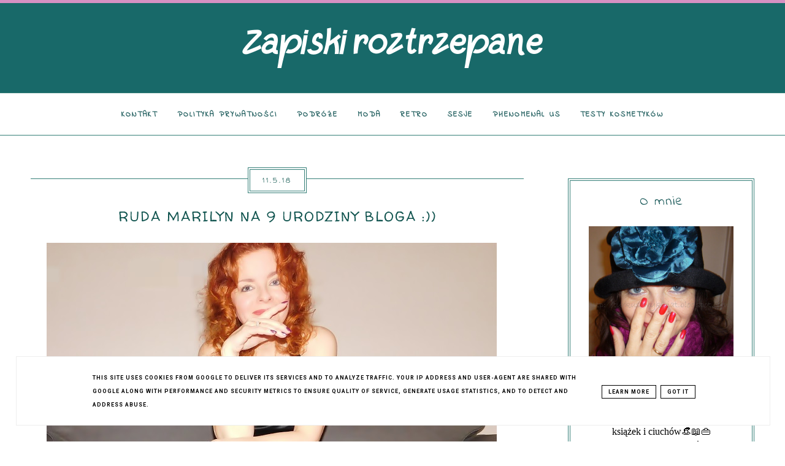

--- FILE ---
content_type: text/html; charset=UTF-8
request_url: https://www.zapiskiroztrzepane.pl/2018/05/ruda-marilyn-na-9-urodziny-bloga.html
body_size: 60910
content:
<!DOCTYPE html>
<html class='v2' dir='ltr' xmlns='http://www.w3.org/1999/xhtml' xmlns:b='http://www.google.com/2005/gml/b' xmlns:data='http://www.google.com/2005/gml/data' xmlns:expr='http://www.google.com/2005/gml/expr'>
<head>
<link href='https://www.blogger.com/static/v1/widgets/335934321-css_bundle_v2.css' rel='stylesheet' type='text/css'/>
<!-- Metadata Facebook -->
<meta content='https://blogger.googleusercontent.com/img/b/R29vZ2xl/AVvXsEjfk_ckWx6fgzFlPvczXgZVr06DErS8o6QnDNYIiLEBHG1Akn6bK3O-Fs8scm8rOAbGEDk61fNoLsp3bTQOhZIT_DxseV-rpHAjZkgL9Xbq8DjQ3D4clKzQHAt0lxXxfo_SNd7EGafshFg/s72-c/DSCN0048.JPG' property='og:image'/>
<meta content='Zapiski  roztrzepane .......' property='og:site_name'/>
<meta content='Ruda Marilyn na 9 urodziny bloga :))' name='description'/>
<meta content='Ruda Marilyn na 9 urodziny bloga :))' property='og:description'/>
<meta content='Zapiski  roztrzepane .......: Ruda Marilyn na 9 urodziny bloga :))' property='og:title'/>
<meta content='article' property='og:type'/>
<meta content='https://www.zapiskiroztrzepane.pl/2018/05/ruda-marilyn-na-9-urodziny-bloga.html' property='og:url'/>
<meta content='width=device-width, initial-scale=1' name='viewport'/>
<meta content='text/html; charset=UTF-8' http-equiv='Content-Type'/>
<meta content='blogger' name='generator'/>
<link href='https://www.zapiskiroztrzepane.pl/favicon.ico' rel='icon' type='image/x-icon'/>
<link href='http://www.zapiskiroztrzepane.pl/2018/05/ruda-marilyn-na-9-urodziny-bloga.html' rel='canonical'/>
<link rel="alternate" type="application/atom+xml" title="Zapiski  roztrzepane ....... - Atom" href="https://www.zapiskiroztrzepane.pl/feeds/posts/default" />
<link rel="alternate" type="application/rss+xml" title="Zapiski  roztrzepane ....... - RSS" href="https://www.zapiskiroztrzepane.pl/feeds/posts/default?alt=rss" />
<link rel="service.post" type="application/atom+xml" title="Zapiski  roztrzepane ....... - Atom" href="https://www.blogger.com/feeds/6121822300322624037/posts/default" />

<link rel="alternate" type="application/atom+xml" title="Zapiski  roztrzepane ....... - Atom" href="https://www.zapiskiroztrzepane.pl/feeds/4981895480794292352/comments/default" />
<!--Can't find substitution for tag [blog.ieCssRetrofitLinks]-->
<link href='https://blogger.googleusercontent.com/img/b/R29vZ2xl/AVvXsEjfk_ckWx6fgzFlPvczXgZVr06DErS8o6QnDNYIiLEBHG1Akn6bK3O-Fs8scm8rOAbGEDk61fNoLsp3bTQOhZIT_DxseV-rpHAjZkgL9Xbq8DjQ3D4clKzQHAt0lxXxfo_SNd7EGafshFg/s1600/DSCN0048.JPG' rel='image_src'/>
<meta content='http://www.zapiskiroztrzepane.pl/2018/05/ruda-marilyn-na-9-urodziny-bloga.html' property='og:url'/>
<meta content='Ruda Marilyn na 9 urodziny bloga :))' property='og:title'/>
<meta content='   Gdy 9 lat temu, przypadkiem trafiłam na szafiarskie blogi,    wiedziałam, że to coś dla mnie!    W końcu mogłam    wyżyć się ciuchowo i n...' property='og:description'/>
<meta content='https://blogger.googleusercontent.com/img/b/R29vZ2xl/AVvXsEjfk_ckWx6fgzFlPvczXgZVr06DErS8o6QnDNYIiLEBHG1Akn6bK3O-Fs8scm8rOAbGEDk61fNoLsp3bTQOhZIT_DxseV-rpHAjZkgL9Xbq8DjQ3D4clKzQHAt0lxXxfo_SNd7EGafshFg/w1200-h630-p-k-no-nu/DSCN0048.JPG' property='og:image'/>
<link href='http://www.zapiskiroztrzepane.pl/2018/05/ruda-marilyn-na-9-urodziny-bloga.html' rel='canonical'/>
<link href='//maxcdn.bootstrapcdn.com/font-awesome/4.2.0/css/font-awesome.min.css' rel='stylesheet'/>
<title>Ruda Marilyn na 9 urodziny bloga :)) | Zapiski  roztrzepane .......</title>
<style type='text/css'>@font-face{font-family:'Indie Flower';font-style:normal;font-weight:400;font-display:swap;src:url(//fonts.gstatic.com/s/indieflower/v24/m8JVjfNVeKWVnh3QMuKkFcZVZ0uH99GUDs4k.woff2)format('woff2');unicode-range:U+0100-02BA,U+02BD-02C5,U+02C7-02CC,U+02CE-02D7,U+02DD-02FF,U+0304,U+0308,U+0329,U+1D00-1DBF,U+1E00-1E9F,U+1EF2-1EFF,U+2020,U+20A0-20AB,U+20AD-20C0,U+2113,U+2C60-2C7F,U+A720-A7FF;}@font-face{font-family:'Indie Flower';font-style:normal;font-weight:400;font-display:swap;src:url(//fonts.gstatic.com/s/indieflower/v24/m8JVjfNVeKWVnh3QMuKkFcZVaUuH99GUDg.woff2)format('woff2');unicode-range:U+0000-00FF,U+0131,U+0152-0153,U+02BB-02BC,U+02C6,U+02DA,U+02DC,U+0304,U+0308,U+0329,U+2000-206F,U+20AC,U+2122,U+2191,U+2193,U+2212,U+2215,U+FEFF,U+FFFD;}@font-face{font-family:'Playfair Display';font-style:normal;font-weight:700;font-display:swap;src:url(//fonts.gstatic.com/s/playfairdisplay/v40/nuFvD-vYSZviVYUb_rj3ij__anPXJzDwcbmjWBN2PKeiunDTbtPK-F2qC0usEw.woff2)format('woff2');unicode-range:U+0301,U+0400-045F,U+0490-0491,U+04B0-04B1,U+2116;}@font-face{font-family:'Playfair Display';font-style:normal;font-weight:700;font-display:swap;src:url(//fonts.gstatic.com/s/playfairdisplay/v40/nuFvD-vYSZviVYUb_rj3ij__anPXJzDwcbmjWBN2PKeiunDYbtPK-F2qC0usEw.woff2)format('woff2');unicode-range:U+0102-0103,U+0110-0111,U+0128-0129,U+0168-0169,U+01A0-01A1,U+01AF-01B0,U+0300-0301,U+0303-0304,U+0308-0309,U+0323,U+0329,U+1EA0-1EF9,U+20AB;}@font-face{font-family:'Playfair Display';font-style:normal;font-weight:700;font-display:swap;src:url(//fonts.gstatic.com/s/playfairdisplay/v40/nuFvD-vYSZviVYUb_rj3ij__anPXJzDwcbmjWBN2PKeiunDZbtPK-F2qC0usEw.woff2)format('woff2');unicode-range:U+0100-02BA,U+02BD-02C5,U+02C7-02CC,U+02CE-02D7,U+02DD-02FF,U+0304,U+0308,U+0329,U+1D00-1DBF,U+1E00-1E9F,U+1EF2-1EFF,U+2020,U+20A0-20AB,U+20AD-20C0,U+2113,U+2C60-2C7F,U+A720-A7FF;}@font-face{font-family:'Playfair Display';font-style:normal;font-weight:700;font-display:swap;src:url(//fonts.gstatic.com/s/playfairdisplay/v40/nuFvD-vYSZviVYUb_rj3ij__anPXJzDwcbmjWBN2PKeiunDXbtPK-F2qC0s.woff2)format('woff2');unicode-range:U+0000-00FF,U+0131,U+0152-0153,U+02BB-02BC,U+02C6,U+02DA,U+02DC,U+0304,U+0308,U+0329,U+2000-206F,U+20AC,U+2122,U+2191,U+2193,U+2212,U+2215,U+FEFF,U+FFFD;}@font-face{font-family:'Roboto';font-style:normal;font-weight:700;font-stretch:100%;font-display:swap;src:url(//fonts.gstatic.com/s/roboto/v50/KFOMCnqEu92Fr1ME7kSn66aGLdTylUAMQXC89YmC2DPNWuYjalmZiAr0klQmz24O0g.woff2)format('woff2');unicode-range:U+0460-052F,U+1C80-1C8A,U+20B4,U+2DE0-2DFF,U+A640-A69F,U+FE2E-FE2F;}@font-face{font-family:'Roboto';font-style:normal;font-weight:700;font-stretch:100%;font-display:swap;src:url(//fonts.gstatic.com/s/roboto/v50/KFOMCnqEu92Fr1ME7kSn66aGLdTylUAMQXC89YmC2DPNWuYjalmQiAr0klQmz24O0g.woff2)format('woff2');unicode-range:U+0301,U+0400-045F,U+0490-0491,U+04B0-04B1,U+2116;}@font-face{font-family:'Roboto';font-style:normal;font-weight:700;font-stretch:100%;font-display:swap;src:url(//fonts.gstatic.com/s/roboto/v50/KFOMCnqEu92Fr1ME7kSn66aGLdTylUAMQXC89YmC2DPNWuYjalmYiAr0klQmz24O0g.woff2)format('woff2');unicode-range:U+1F00-1FFF;}@font-face{font-family:'Roboto';font-style:normal;font-weight:700;font-stretch:100%;font-display:swap;src:url(//fonts.gstatic.com/s/roboto/v50/KFOMCnqEu92Fr1ME7kSn66aGLdTylUAMQXC89YmC2DPNWuYjalmXiAr0klQmz24O0g.woff2)format('woff2');unicode-range:U+0370-0377,U+037A-037F,U+0384-038A,U+038C,U+038E-03A1,U+03A3-03FF;}@font-face{font-family:'Roboto';font-style:normal;font-weight:700;font-stretch:100%;font-display:swap;src:url(//fonts.gstatic.com/s/roboto/v50/KFOMCnqEu92Fr1ME7kSn66aGLdTylUAMQXC89YmC2DPNWuYjalnoiAr0klQmz24O0g.woff2)format('woff2');unicode-range:U+0302-0303,U+0305,U+0307-0308,U+0310,U+0312,U+0315,U+031A,U+0326-0327,U+032C,U+032F-0330,U+0332-0333,U+0338,U+033A,U+0346,U+034D,U+0391-03A1,U+03A3-03A9,U+03B1-03C9,U+03D1,U+03D5-03D6,U+03F0-03F1,U+03F4-03F5,U+2016-2017,U+2034-2038,U+203C,U+2040,U+2043,U+2047,U+2050,U+2057,U+205F,U+2070-2071,U+2074-208E,U+2090-209C,U+20D0-20DC,U+20E1,U+20E5-20EF,U+2100-2112,U+2114-2115,U+2117-2121,U+2123-214F,U+2190,U+2192,U+2194-21AE,U+21B0-21E5,U+21F1-21F2,U+21F4-2211,U+2213-2214,U+2216-22FF,U+2308-230B,U+2310,U+2319,U+231C-2321,U+2336-237A,U+237C,U+2395,U+239B-23B7,U+23D0,U+23DC-23E1,U+2474-2475,U+25AF,U+25B3,U+25B7,U+25BD,U+25C1,U+25CA,U+25CC,U+25FB,U+266D-266F,U+27C0-27FF,U+2900-2AFF,U+2B0E-2B11,U+2B30-2B4C,U+2BFE,U+3030,U+FF5B,U+FF5D,U+1D400-1D7FF,U+1EE00-1EEFF;}@font-face{font-family:'Roboto';font-style:normal;font-weight:700;font-stretch:100%;font-display:swap;src:url(//fonts.gstatic.com/s/roboto/v50/KFOMCnqEu92Fr1ME7kSn66aGLdTylUAMQXC89YmC2DPNWuYjaln6iAr0klQmz24O0g.woff2)format('woff2');unicode-range:U+0001-000C,U+000E-001F,U+007F-009F,U+20DD-20E0,U+20E2-20E4,U+2150-218F,U+2190,U+2192,U+2194-2199,U+21AF,U+21E6-21F0,U+21F3,U+2218-2219,U+2299,U+22C4-22C6,U+2300-243F,U+2440-244A,U+2460-24FF,U+25A0-27BF,U+2800-28FF,U+2921-2922,U+2981,U+29BF,U+29EB,U+2B00-2BFF,U+4DC0-4DFF,U+FFF9-FFFB,U+10140-1018E,U+10190-1019C,U+101A0,U+101D0-101FD,U+102E0-102FB,U+10E60-10E7E,U+1D2C0-1D2D3,U+1D2E0-1D37F,U+1F000-1F0FF,U+1F100-1F1AD,U+1F1E6-1F1FF,U+1F30D-1F30F,U+1F315,U+1F31C,U+1F31E,U+1F320-1F32C,U+1F336,U+1F378,U+1F37D,U+1F382,U+1F393-1F39F,U+1F3A7-1F3A8,U+1F3AC-1F3AF,U+1F3C2,U+1F3C4-1F3C6,U+1F3CA-1F3CE,U+1F3D4-1F3E0,U+1F3ED,U+1F3F1-1F3F3,U+1F3F5-1F3F7,U+1F408,U+1F415,U+1F41F,U+1F426,U+1F43F,U+1F441-1F442,U+1F444,U+1F446-1F449,U+1F44C-1F44E,U+1F453,U+1F46A,U+1F47D,U+1F4A3,U+1F4B0,U+1F4B3,U+1F4B9,U+1F4BB,U+1F4BF,U+1F4C8-1F4CB,U+1F4D6,U+1F4DA,U+1F4DF,U+1F4E3-1F4E6,U+1F4EA-1F4ED,U+1F4F7,U+1F4F9-1F4FB,U+1F4FD-1F4FE,U+1F503,U+1F507-1F50B,U+1F50D,U+1F512-1F513,U+1F53E-1F54A,U+1F54F-1F5FA,U+1F610,U+1F650-1F67F,U+1F687,U+1F68D,U+1F691,U+1F694,U+1F698,U+1F6AD,U+1F6B2,U+1F6B9-1F6BA,U+1F6BC,U+1F6C6-1F6CF,U+1F6D3-1F6D7,U+1F6E0-1F6EA,U+1F6F0-1F6F3,U+1F6F7-1F6FC,U+1F700-1F7FF,U+1F800-1F80B,U+1F810-1F847,U+1F850-1F859,U+1F860-1F887,U+1F890-1F8AD,U+1F8B0-1F8BB,U+1F8C0-1F8C1,U+1F900-1F90B,U+1F93B,U+1F946,U+1F984,U+1F996,U+1F9E9,U+1FA00-1FA6F,U+1FA70-1FA7C,U+1FA80-1FA89,U+1FA8F-1FAC6,U+1FACE-1FADC,U+1FADF-1FAE9,U+1FAF0-1FAF8,U+1FB00-1FBFF;}@font-face{font-family:'Roboto';font-style:normal;font-weight:700;font-stretch:100%;font-display:swap;src:url(//fonts.gstatic.com/s/roboto/v50/KFOMCnqEu92Fr1ME7kSn66aGLdTylUAMQXC89YmC2DPNWuYjalmbiAr0klQmz24O0g.woff2)format('woff2');unicode-range:U+0102-0103,U+0110-0111,U+0128-0129,U+0168-0169,U+01A0-01A1,U+01AF-01B0,U+0300-0301,U+0303-0304,U+0308-0309,U+0323,U+0329,U+1EA0-1EF9,U+20AB;}@font-face{font-family:'Roboto';font-style:normal;font-weight:700;font-stretch:100%;font-display:swap;src:url(//fonts.gstatic.com/s/roboto/v50/KFOMCnqEu92Fr1ME7kSn66aGLdTylUAMQXC89YmC2DPNWuYjalmaiAr0klQmz24O0g.woff2)format('woff2');unicode-range:U+0100-02BA,U+02BD-02C5,U+02C7-02CC,U+02CE-02D7,U+02DD-02FF,U+0304,U+0308,U+0329,U+1D00-1DBF,U+1E00-1E9F,U+1EF2-1EFF,U+2020,U+20A0-20AB,U+20AD-20C0,U+2113,U+2C60-2C7F,U+A720-A7FF;}@font-face{font-family:'Roboto';font-style:normal;font-weight:700;font-stretch:100%;font-display:swap;src:url(//fonts.gstatic.com/s/roboto/v50/KFOMCnqEu92Fr1ME7kSn66aGLdTylUAMQXC89YmC2DPNWuYjalmUiAr0klQmz24.woff2)format('woff2');unicode-range:U+0000-00FF,U+0131,U+0152-0153,U+02BB-02BC,U+02C6,U+02DA,U+02DC,U+0304,U+0308,U+0329,U+2000-206F,U+20AC,U+2122,U+2191,U+2193,U+2212,U+2215,U+FEFF,U+FFFD;}@font-face{font-family:'Walter Turncoat';font-style:normal;font-weight:400;font-display:swap;src:url(//fonts.gstatic.com/s/walterturncoat/v24/snfys0Gs98ln43n0d-14ULoToe6LZxecYZVfqA.woff2)format('woff2');unicode-range:U+0000-00FF,U+0131,U+0152-0153,U+02BB-02BC,U+02C6,U+02DA,U+02DC,U+0304,U+0308,U+0329,U+2000-206F,U+20AC,U+2122,U+2191,U+2193,U+2212,U+2215,U+FEFF,U+FFFD;}</style>
<style id='page-skin-1' type='text/css'><!--
------------------------------------
SZABLON VIOLETTA
Blog Design: KAROGRAFIA.PL
------------------------------------
<Group description="Page Text" selector="body">
<Variable name="body.font" description="Font" type="font" default="normal normal 12px Arial, Tahoma, Helvetica, FreeSans, sans-serif"/>
<Variable name="body.text.color" description="Text Color" type="color" default="#222222"/>
</Group>
<Group description="Tło nagłówka">
<Variable name="header.color" description="Background" type="color" default="#eeeeee"/>   </Group>
<Group description="Blog Title" selector="header">
<Variable name="header.title.font" description="Title Font" type="font"
default="normal bold 11px Arial, Tahoma, Helvetica, FreeSans, sans-serif"/>
<Variable name="header.text.color" description="Text Color" type="color" default="#222222"/>
</Group>
<Group description="Blog Title Description" selector="header">
<Variable name="des.title.font" description="Title Font" type="font"
default="normal bold 11px Arial, Tahoma, Helvetica, FreeSans, sans-serif"/>
<Variable name="des.text.color" description="Text Color" type="color" default="#222222"/>
</Group>
<Group description="Linki Menu" selector="nav">
<Variable name="menu.title.font" description="Title Font" type="font"
default="normal bold 11px Arial, Tahoma, Helvetica, FreeSans, sans-serif"/>
<Variable name="menu.text.color" description="Text Color" type="color" default="#999999"/>
<Variable name="menu.hover.color" description="Hover Color" type="color" default="#33aaff"/>
</Group>
<Group description="Linki submenu" selector="nav">
<Variable name="menuli.text.color" description="Text Color" type="color" default="#999999"/>
<Variable name="menuli.hover.color" description="Hover Color" type="color" default="#33aaff"/>
<Variable name="menuli.background.color" description="Background" type="color" default="#eeeeee"/>
</Group>
<Group description="Slider">
<Variable name="slider.title.font" description="Title Font" type="font"
default="normal bold 11px Arial, Tahoma, Helvetica, FreeSans, sans-serif"/>
<Variable name="slider.text.color" description="Text Color" type="color" default="#999999"/>
<Variable name="slider.hover.color" description="Hover Color" type="color" default="#33aaff"/>
</Group>
<Group description="Obramowania" selector="content">
<Variable name="border.color" description="Background" type="color" default="#eeeeee"/>   </Group>
<Group description="Links" selector=".main-outer">
<Variable name="link.color" description="Link Color" type="color" default="#2288bb"/>
<Variable name="link.visited.color" description="Visited Color" type="color" default="#888888"/>
<Variable name="link.hover.color" description="Hover Color" type="color" default="#33aaff"/>
</Group>
<Group description="Linki w poście" selector=".main-outer">
<Variable name="p.link.color" description="Link Color" type="color" default="#2288bb"/>
<Variable name="p.link.visited.color" description="Visited Color" type="color" default="#888888"/>
<Variable name="p.link.hover.color" description="Hover Color" type="color" default="#33aaff"/>
</Group>
<Group description="Jump Link">
<Variable name="jump.font" description="Font" type="font" default="normal normal 22px Arial, Tahoma, Helvetica, FreeSans, sans-serif"/>
<Variable name="jump.color" description="Link Color" type="color" default="#2288bb"/>
<Variable name="jump.hover.color" description="Hover Color" type="color" default="#33aaff"/>
</Group>
<Group description="Ikony i etykiety">
<Variable name="icons.color" description="Link Color" type="color" default="#2288bb"/>
<Variable name="icons.hover.color" description="Hover Color" type="color" default="#33aaff"/>
<Variable name="icons.background" description="Bakcground Hiver Color" type="color" default="#2288bb"/>
</Group>
<Group description="Tabs Text" selector=".tabs-inner .widget li a">
<Variable name="tabs.font" description="Font" type="font" default="normal normal 14px Arial, Tahoma, Helvetica, FreeSans, sans-serif"/>
<Variable name="tabs.text.color" description="Text Color" type="color" default="#999999"/>
<Variable name="tabs.hover.color" description="Hover Color" type="color" default="#33aaff"/>
<Variable name="tabs.selected.text.color" description="Selected Color" type="color" default="#000000"/>
</Group>
<Group description="Tabs Background" selector=".tabs-outer .PageList">
<Variable name="tabs.background.color" description="Background Color" type="color" default="#f5f5f5"/>
<Variable name="tabs.selected.background.color" description="Hover Color" type="color" default="#eeeeee"/>
</Group>
<Group description="Post Title" selector="h1.post-title, .comments h4">
<Variable name="post.title.font" description="Font" type="font" default="normal normal 22px Arial, Tahoma, Helvetica, FreeSans, sans-serif"/>
<Variable name="post.text.color" description="Text Color" type="color" default="#33aaff"/>
<Variable name="post.hover.color" description="Hover Color" type="color" default="#f7cac9"/>
</Group>
<Group description="Date Header" selector=".date-header">
<Variable name="date.font" description="Title Font" type="font"
default="normal bold 11px Arial, Tahoma, Helvetica, FreeSans, sans-serif"/>
<Variable name="date.header.color" description="Text Color" type="color" default="#0b3f3c"/>
<Variable name="date.header.background.color" description="Background Color" type="color" default="transparent"/>
</Group>
<Group description="Gadgets" selector="h2">
<Variable name="widget.title.font" description="Title Font" type="font" default="normal bold 11px Arial, Tahoma, Helvetica, FreeSans, sans-serif"/>
<Variable name="widget.title.text.color" description="Title Color" type="color" default="#000000"/>
<Variable name="widget.alternate.text.color" description="Alternate Color" type="color" default="#999999"/>
</Group>
<Group description="Tytuły w gadżetach">
<Variable name="widget.titles.font" description="Title Font" type="font" default="normal bold 11px Arial, Tahoma, Helvetica, FreeSans, sans-serif"/>
</Group>
<Group description="Linki Paska Bocznego" selector="sidebar">
<Variable name="sidebar.text.color" description="Text Color" type="color" default="#999999"/>
<Variable name="sidebar.visited.color" description="Visited Color" type="color" default="#000000"/>
<Variable name="sidebar.hover.color" description="Hover Color" type="color" default="#33aaff"/>
</Group>
<Group description="Linia TOP" selector="content">
<Variable name="button.rule.color" description="Background" type="color" default="#eeeeee"/>   </Group>
<Group description="Buttony" selector="content">
<Variable name="button.background.color" description="Background" type="color" default="#eeeeee"/>
<Variable name="button.color" description="Color" type="color" default="#fff"/>      </Group>
<Group description="Copyright" selector="content">
<Variable name="copyright.background.color" description="Background" type="color" default="#eeeeee"/>   </Group>
<Group description="Linki Stopki" selector="stopka">
<Variable name="stopka.text.color" description="Text Color" type="color" default="#999999"/>
<Variable name="stopka.hover.color" description="Hover Color" type="color" default="#33aaff"/>
</Group>
<Group description="Back to top">
<Variable name="back.color" description="Kolor Back to top" type="color" default="#999999"/>
<Variable name="back.hover.color" description="Kolor Back to top po najechaniu myszką" type="color" default="#999999"/>
<Variable name="back.font.color" description="Kolor strzałki" type="color" default="#999999"/>
<Variable name="back.font.hover.color" description="Kolor strzałki po najechaniu myszką" type="color" default="#999999"/>
</Group>
body{margin:0;font:italic normal 18px Walter Turncoat;color:#0b3f3c} .section{margin:0}
/* -----   TABS REGION SECTION   ----- */
.PageList li{display:inline!important;float:none;}.PageList{text-align:center!important;}.PageList li a{text-transform:uppercase;padding:0 10px;font:normal normal 10px Indie Flower;color:#ffffff;letter-spacing:2px;font-weight:bold;}.PageList li a:hover{color:#ffffff;}.PageList{border-top:0px solid #357f78;border-bottom:0px solid #357f78;padding:10px 0;}
/* -----   SIDEBAR SECTION   ----- */
.sidebar .widget {margin-bottom:50px;}.sidebar img{max-width:100%;height:auto;}.blog-list-container .blog-icon img{width:20px;height:auto;}.blog-list-container a{display:block;text-align:center!important;margin-bottom:5px;text-transform:uppercase;font-weight:normal;letter-spacing:1px;line-height:120%;}.blog-list-container a:hover{text-decoration:none!important;}.blog-list-container .blog-content{text-decoration:none!important;margin:0!important;width:100%;}#BlogList1 .item-title{border-bottom:1px solid #fff;font:normal normal 13px Walter Turncoat}#BlogList1 .blog-title a{display:block;text-transform:uppercase!important;text-align:center!important;}.sidebar ul{margin:0;padding:0;}.sidebar ul li{width:100%;list-style:none!important;padding:0!important;margin-bottom:20px;position:relative;}.sidebar .PopularPosts ul li,#BlogList1 ul li {border-bottom:1px solid #357f78;display:table!important;}.sidebar .PopularPosts ul li:hover .item-content a {color:#4088ac!important}.sidebar .item-content {transition:all 700ms ease-in-out;-webkit-transition:all 700ms ease-in-out;-moz-transition:all 700ms ease-in-out;-o-transition:all 700ms ease-in-out;-ms-transition:all 700ms ease-in-out;}.sidebar .PopularPosts ul li .item-snippet {display:none;}
.sidebar .item-thumbnail a{display:block;}.sidebar .item-thumbnail{width:100px;height:100px;position:relative;margin-bottom:15px;margin-right:10px;}.sidebar .item-thumbnail img{position:relative;width:100%;object-fit:cover;}.sidebar .item-content:hover{opacity:0.7;}.sidebar .item-title{letter-spacing:1px;font:normal normal 13px Walter Turncoat;height:100px;display:table-cell!important;vertical-align:middle!important;text-transform:uppercase;text-align:left;margin:0 auto;padding-bottom:10px}.sidebar .item-title a{transition:all 700ms ease-in-out;-webkit-transition:all 700ms ease-in-out;-moz-transition:all 700ms ease-in-out;-o-transition:all 700ms ease-in-out;-ms-transition:all 700ms ease-in-out;}.sidebar .item-snippet{padding:10px 15px;text-align:left;color:#0b3f3c;}#sidebar-wrapper{border:0 solid #eee;background:#fff;float:right;margin:0 0 auto;padding-bottom:20px;width:27%;margin-top:10px!important;line-height:1.6em;word-wrap:break-word;overflow:hidden;margin:0;}#sidebar-wrapper a:link{color:#146966;}#sidebar-wrapper a:visited{color:#000000;}#sidebar-wrapper a:hover{color:#4088ac;}#BlogSearch1 .widget-content {border:4px double #357f78;padding:0px!important} form.gsc-search-box,table.gsc-search-box{margin-bottom:0px!important;}.sidebar h2,#blogfooter h2{letter-spacing:1px;margin-top:0px!important;border:4px double #357f78;font:normal bold 12px Walter Turncoat!important;color:#1b5a5a;text-transform:uppercase;text-align:center;margin:0 auto;background:#fff;padding:3.5% 2%;margin-bottom:10px!important;width:93%;-webkit-margin-before: 0em;-webkit-margin-after: 0em;;}.sidebar.section{margin:0 10px;margin-top:0px;}.widget ul{padding:0;margin:0;}.widget-content{padding:5px 0;}#social-icons .fa{display:inline;margin:7px!important;font-size:18px;transition:all 700ms ease-in-out;-webkit-transition:all 700ms ease-in-out;-moz-transition:all 700ms ease-in-out;-o-transition:all 700ms ease-in-out;-ms-transition:all 700ms ease-in-out;}#social-icons{padding:12px 0 20px 0!important;}#social-icons{text-align:center;}.widget .widget-item-control a img{width:20px;height:auto;}input.gsc-input{border:0px solid #fff;padding:3px!important}.FollowByEmail .follow-by-email-inner .follow-by-email-address{border:1px solid #357f78!important;padding:10px!important;height:12px;}#CustomSearch1{border:none!important;}input.gsc-search-button,.FollowByEmail .follow-by-email-inner .follow-by-email-submit{padding:8px 10px 9px 10px!important;height:34px;font-size:10px;text-transform:uppercase;background:#257f79;color:#ffffff;cursor:pointer;border:none;border-radius:0!important;width:100px;}.Label li{margin-bottom: 10px!important;padding:3px;list-style-type:none;letter-spacing:1px;text-transform:uppercase;text-align:center;}.label-size{float:left;height:30px;line-height:30px;position:relative;margin-bottom:5px;margin-left:5px;padding:0 10px 0 10px;border:1px solid #357f78;text-transform:uppercase;}.cloud-label-widget-content{text-align:left;}#BlogArchive1_ArchiveMenu{width:100%!important;padding:10px;border:1px solid #357f78}#ArchiveList ul ul .zippy{color:transparent;visibility:visible;margin-right:5px;}#ArchiveList ul ul .zippy:before{content:'\f105';font-family:FontAwesome;position:absolute;margin-top:0;margin-left:0;color:#146966;}#ArchiveList ul ul .toggle-open:before{content:'\f107';position:absolute;margin-top:8px;margin-left:0;}#ArchiveList .zippy{visibility:hidden;width:0%;}#ArchiveList ul li{padding:0!important;margin-left:10px;line-height:170%;text-indent:0!important;margin:0!important;position:relative;}#ArchiveList ul li{margin:5px 0!important;}#ArchiveList ul li a.toggle{background:transparent!important;margin-top:0;margin-left:0;display:block;position:absolute;width:100%;}#ArchiveList ul ul li  a.post-count-link{background:transparent;text-transform:uppercase;width:auto;margin-left:20px;}#ArchiveList ul a.post-count-link{font-weight:bold;font-size:90%;}#ArchiveList span.post-count{float:right!important;}span.post-count{position:absolute;right:10px;top:10px;color:#146966;}*:focus{outline: none;}.label-size-1,.label-size-2,.label-size-3,.label-size-4,.label-size-5,.label-size-6 {font-size:90%;}
/* -----   BLOG REGION SECTION   ----- */
#blogregion{margin:auto;padding:0 0 0 0;width:100%;background:#fff;}#Blog1{padding:20px 0 0 0;}#blogregion-wrapper{margin:auto;padding:40px 0 20px 0;max-width:1200px;}#blog-wrapper{border:0 solid #DEDEDE;background:#fff;float:left;margin:10px;padding-bottom:20px;width:67%;text-align:justify;word-wrap:break-word;overflow:hidden;letter-spacing:1px;font:italic normal 18px Walter Turncoat;color:#0b3f3c;}.post-body{line-height:170%!important;}#blog-pager .fa{font-size:15px;}.home-link .fa{font-size:20px!important;}
/* -----   HEADER SECTION   ----- */
#Header{width:100%;background:#186969;border-top:5px solid #d691c3;}#header-inner{max-width:1200px;margin:auto;padding:20px 0;}#Header1 img{max-width:100%;height:auto;margin:0 auto;}.Header h1,.Header h1 a,.Header h2,.Header h2 a{font:normal bold 50px Playfair Display!important;text-align:center!important;color:#ffffff;margin-top:20px;margin-bottom:-50px!important}#Header1_headerimg{margin:0 auto;max-width:100%;height:auto;}.Header .description{text-align:center;color:#ffffff;font:normal bold 14px Roboto!important;text-transform:uppercase;letter-spacing:2px}
/* -----   BLOG FOOTER SECTION   ----- */
#blogfooter,#blogfooter-1,#blogfooter-all{margin:auto;padding:0 0 10px 0;width:100%;background:#fff;}#blogfooter img{max-width:100%;height:auto;}#blogfooter-wrapper-all-1{max-width:100%;margin-bottom:-10px;}#blogfooter-wrapper-all-1 h2,.footerbar-all h2{text-align:center;text-transform:uppercase;font:normal normal 22px Walter Turncoat;letter-spacing:2px;margin-bottom:10px;}#blogfooter a:hover{color:#4088ac!important;}#blogfooter a:visited{color:#000000;}#blogfooter a:link{color:#146966;}#blogfooter-wrapper,#blogfooter-wrapper-1,#blogfooter-wrapper-all{margin:auto;padding:0 0 0 0;max-width:1200px;}.footer-wrapper{padding-top:10px;border:0 solid #DEDEDE;background:#fff;float:left;margin:0 5px auto;padding-bottom:20px;width:32%;text-align:justify;font-size:100%;line-height:1.6em;word-wrap:break-word;overflow:hidden;}.footerbar{margin:0;padding:0;}.footerbar .widget{margin:0;padding:10px 0 0 0;}.footerbar h2{margin:0 auto;padding:3px 0 8px 0;text-align:center;text-transform:uppercase;border-bottom:1px solid #357f78;font:normal bold 12px Walter Turncoat!important;width:80%;}.footerbar ul{margin:0 0 0 0;padding:0 0 0 0;list-style-type:none;}.footerbar li{margin:0 0 2px 0;padding:0 0 1px 0;}
/* -----   COPYRIGHT SECTION   ----- */
#stopka{font-size:8px;padding:10px 0 20px 0;margin-top:75px;color:#d691c3!important;text-transform:uppercase;letter-spacing:2px;max-width:1010px!important;margin:0 auto!important;}#copyright a{background:transparent;}.copyr{background-color:#1c7f75;padding:5px;}.copyr a{color:#d691c3!important;}.copyr a:hover{color:#ffffff!important;}#copyright{float:left;width:30%;text-align:right!important;}#copyright a{text-align:right!important;}#copyright1{float:left;width:70%;}
/* -----   MENU SECTION   ----- */
.topmenu{width:100%;margin:0 auto;background:#fff;z-index:100;border-bottom:0 solid #357f78;border-top:0 solid #357f78;}#menu{height:auto;background:#fff;border-top:0 solid #357f78;max-width:1200px;margin:0 auto;z-index:9999999!important;}#menu ul,#menu li{padding:12px 0;list-style:none;margin:0 auto;}#menu ul{max-width:1200px;text-align:center;}#menu li{float:none;display:inline-block;}#menu a{display:block;line-height:20px;padding:0 14px;text-decoration:none;font:normal bold 12px Indie Flower;color:#1b5a5a;text-transform:uppercase;letter-spacing:2px;transition:all 700ms ease-in-out;-webkit-transition:all 700ms ease-in-out;-moz-transition:all 700ms ease-in-out;-o-transition:all 700ms ease-in-out;-ms-transition:all 700ms ease-in-out;}#menu ul li a{display:inline;text-align:center;width:100%;}#menu li a:hover{color:#4088ac;}#menu input{display:none;margin:0 0;padding:0 0;width:80px;height:30px;opacity:0;cursor:pointer;}#menu label{font:bold 30px Arial;display:none;width:35px;height:36px;line-height:36px;text-align:center;}#menu label span{font-size:16px;position:absolute;left:35px;}#menu ul.down-menu{height:auto;overflow:hidden;width:220px;background:transparent;position:absolute;z-index:9999999!important;margin-top:10px!important;visibility:hidden;opacity:0;-webkit-transition:opacity .5s ease-in-out;-moz-transition:opacity .5s ease-in-out;-o-transition:opacity .5s ease-in-out;transition:opacity .5s ease-in-out;margin-top:12px!important;}#menu li:hover ul.down-menu{visibility:visible;opacity:1;-prefixes-delay:0s,0s;}#menu ul.down-menu li{display:block;width:100%;font:normal 0.8em Arial;text-transform:none;text-shadow:none;border-bottom:1px solid #fff;background:#000000;z-index:9999999!important;}#menu ul.down-menu li a{padding:0 10px!important;}#menu ul.down-menu a{color:#ffffff;line-height:35px;}#menu li:hover ul.down-menu{display:block;}#menu ul.down-menu a:hover{color:#d691c3;}#menu ul.down-menu > li > a{display:block!important;height:100%;margin:0 auto!important;}#menu ul.down-menu li a{padding:0!important;}
/* -----   SLIDER SECTION -------- */
#popularslider{max-width:1180px;margin:0 auto;margin-top:-4px;}.owl-carousel .owl-dots{text-align:center;position:absolute;bottom:0;width:50%;left:25%;}.owl-carousel .owl-dot{display:inline;}.owl-carousel .owl-dot span{display:inline-block;width:12px;height:12px;margin:5px 7px;-webkit-border-radius:20px;-moz-border-radius:20px;border-radius:20px;border:1px solid #fff;}.owl-carousel .owl-dot.active span{background:#fff;}.owl-item ul{list-style:none!important;}.owl-item ul li{display:inline-block!important;float:left;}.owl-carousel  img{float:left;margin-right:0!important;width:100%;margin-bottom:0;margin-left:0;object-fit:cover;height:auto;}#owl-demo div img{width:100%;height:400px;}#rbody{width:50%;margin-left:25%;height:400px;position:absolute;font-size:80%;letter-spacing:0;text-align:center;overflow:visible;font:normal normal 20px Indie Flower!important;display:table;webkit-transition:all 0.5s ease 0s;-moz-transition:all 0.5s ease 0s;-ms-transition:all 0.5s ease 0s;-o-transition:all 0.5s ease 0s;transition:all 0.5s ease 0s;}.owl-next{position:absolute;right:20px;transform:translateY(-50%);top:50%;font-size:30px;z-index:999!important;transition:all 700ms ease-in-out;-webkit-transition:all 700ms ease-in-out;-moz-transition:all 700ms ease-in-out;-o-transition:all 700ms ease-in-out;-ms-transition:all 700ms ease-in-out;}.owl-prev{position:absolute;left:20px;transform:translateY(-50%);top:50%;font-size:30px;}.owl-prev .fa:hover,.owl-next .fa:hover{color:#000!important;}.owl-carousel:hover .owl-prev .fa,.owl-carousel:hover .owl-next .fa{opacity:1!important;border:1px solid #fff;color:#fff;padding:10px;}.owl-carousel .owl-prev .fa,.owl-carousel .owl-next .fa{opacity:0!important;transition:all 700ms ease-in-out;-webkit-transition:all 700ms ease-in-out;-moz-transition:all 700ms ease-in-out;-o-transition:all 700ms ease-in-out;-ms-transition:all 700ms ease-in-out;}#owl-demo{margin-bottom:20px;}.owl-item .owl-title-in{background:#fff;padding:20px!important;line-height:155%!important;}.owl-item .owl-title{padding:20px;border:1px solid #fff;}.rmore a{border:3px solid;padding:10px 30px 10px 30px!important;}.borrder{border-top:3px solid;width:35px;margin:0 auto!important;margin-top:-10px!important;margin-bottom:10px!important;}.owl-item .recentlabel a{margin-left:5px;}.owl-item li{list-style:none!important;}#rbody a:hover{color:#4088ac!important;}.owl-carousel .owl-stage-outer{height:400px;webkit-transition:all 0.5s ease 0s;-moz-transition:all 0.5s ease 0s;-ms-transition:all 0.5s ease 0s;-o-transition:all 0.5s ease 0s;transition:all 0.5s ease 0s;}#rbody a{color:#236462;transition:all 700ms ease-in-out;-webkit-transition:all 700ms ease-in-out;-moz-transition:all 700ms ease-in-out;-o-transition:all 700ms ease-in-out;-ms-transition:all 700ms ease-in-out;}#rbody:hover{background:rgba(1,1,1,0);}#rbody_center{display:table-cell;vertical-align:middle;}
/* -----   PAGES SECTION   ----- */
.sidebar .PageList li{display:block!important;float:none;background:#000000;margin-bottom:2px!important;height:30px;vertical-align:middle;display:table!important;text-align:center;width:100%;padding:0;margin-left:0;margin-right:0;transition:all 700ms ease-in-out;-webkit-transition:all 700ms ease-in-out;-moz-transition:all 700ms ease-in-out;-o-transition:all 700ms ease-in-out;-ms-transition:all 700ms ease-in-out;}}.sidebar .PageList{text-align:center!important;margin:0;}.sidebar .PageList li a{display:table-cell;text-align:center!important;padding-top:10px!important;padding-bottom:10px!important;text-transform:uppercase;font:normal normal 10px Indie Flower;color:#ffffff!important;letter-spacing:2px;font-weight:bold;}.sidebar .PageList li:hover{color:#ffffff!important;background:#4088ac;}.sidebar .PageList{padding:10px 0;}.sidebar .PageList li:hover a {color:#ffffff!important;}
/* -----  RELATED POSTS SECTION   ----- */
#bloggerspice-rp h3{font:normal normal 22px Walter Turncoat;font-size:150%!important;text-align:center;margin-top:20px;text-transform:uppercase;margin-bottom:10px;}#bloggerspice-rp ul{margin-bottom:0;padding:0 0;}#bloggerspice-rp ul li{float:left;height:auto;margin:0 2% 10px 0;width:32%;}.ptitle{margin-top:5px;text-transform:uppercase;text-align:center!important;}.pthumb img{padding:0 0;transition:all 400ms ease-in-out;-webkit-transition:all 400ms ease-in-out;-moz-transition:all 400ms ease-in-out;-o-transition:all 400ms ease-in-out;-ms-transition:all 400ms ease-in-out;object-fit:cover;margin-left:0!important;width:100%!important;}#bloggerspice-rp ul li:nth-child(3n+3){margin-right:0;}#bloggerspice-rp ul{margin:0;padding:0;list-style:none;}
/* -----   FEATURED SECTION -------- */
ul#featured_posts{display:block!important;position:relative;text-align:center;margin:0 auto!important;}ul#featured_posts li:nth-child(odd){margin:0 0;}ul#featured_posts li{width:23.4%;padding:0 0.8%;float:left;}#featured_posts li{list-style:none;min-height:350px;}#featured_posts .f-title a{padding-left:0;position:relative;font:normal normal 22px Walter Turncoat!important;font-size:95%!important;width:100%;letter-spacing:2px;text-transform:uppercase;}#featured_posts img:hover{opacity:0.7;}img.featuredthumb{float:left;margin-right:10px!important;height:auto;width:100%;margin-bottom:10px;transition:all 700ms ease-in-out;-webkit-transition:all 700ms ease-in-out;-moz-transition:all 700ms ease-in-out;-o-transition:all 700ms ease-in-out;-ms-transition:all 700ms ease-in-out;}
/* -----   POSTS SECTION   ----- */
.post-thumbnail {text-align:center;}
.post-body a:link {color:#d691c3;transition:all 700ms ease-in-out;-webkit-transition:all 700ms ease-in-out;-moz-transition:all 700ms ease-in-out;-o-transition:all 700ms ease-in-out;-ms-transition:all 700ms ease-in-out;}.post-body a:visited{color:#26978c;transition:all 700ms ease-in-out;-webkit-transition:all 700ms ease-in-out;-moz-transition:all 700ms ease-in-out;-o-transition:all 700ms ease-in-out;-ms-transition:all 700ms ease-in-out;}.post-body a:hover{color:#91c3d6;}
img.post-thumb,img.noimage{margin-bottom:20px;}img.post-thumb{margin-left:0!important;margin-bottom:20px!important}h1.post-title a,h2.post-title a{color:#0f534e;text-transform:uppercase;transition:all 700ms ease-in-out;-webkit-transition:all 700ms ease-in-out;-moz-transition:all 700ms ease-in-out;-o-transition:all 700ms ease-in-out;-ms-transition:all 700ms ease-in-out;}.post-body h2{font-size:105%;text-transform:uppercase;letter-spacing:2px;}h1.post-title,h2.post-title{text-align:center;text-transform:uppercase;color:#0f534e;font:normal normal 22px Walter Turncoat;letter-spacing:2px;line-height:160%;margin-top:35px;margin-bottom:25px;}h3{font-size:110%;}h4{font-size:100%;}h1.post-title a:hover,h2.post-title a:hover{color:#4088ac!important;}.post-body h2{font-size:120%;margin-bottom:10px;}.post-author.vcard{float:left!important;text-transform:uppercase;font-family:Roboto;font-size:10px;letter-spacing:2px;margin-top:15px;}.post-body{margin-bottom:20px;}.info-post{border-color:#357f78!important;border-bottom:0px solid #357f78;width:60%;min-height:20px;float:right;margin-top:-40px;}a:link{text-decoration:none;color:#000000;}a:visited{text-decoration:none;color:#000000;}  a:hover{text-decoration:none;color:#4088ac;transition:all 300ms ease-in-out;-webkit-transition:all 300ms ease-in-out;-moz-transition:all 300ms ease-in-out;-o-transition:all 300ms ease-in-out;-ms-transition:all 300ms ease-in-out;}.posts-thumb img{margin-left:0!important;}.post-outer img{max-width:100%;height:auto;margin-bottom:10px;vertical-align:middle}.separator a{margin-left:0px!important;}.date-outer{margin-bottom:60px;border:0px solid #357f78;padding:10px 0px 0;padding-bottom:10px;}.date-header span{;border:4px double #357f78;background-color:#FFF;color:#185c55;letter-spacing:3px;padding:10px 20px;font-weight:normal;line-height:30%!important;}.date-header{font:normal normal 10px Walter Turncoat!important;text-align:center;margin-top: -15px !important;}.post-comment-link{clear:both;display:inline;padding-bottom:20px;float:left;}.comment-link{font-size:10px;font-family:Roboto;letter-spacing:1px;text-transform:uppercase;}
.date-outer{border-top:1px solid #357f78;}.jump-link a:link,.jump-link a:visited{font:normal normal 22px Indie Flower;color:#137770!important;transition:all 700ms ease-in-out;-webkit-transition:all 700ms ease-in-out;-moz-transition:all 700ms ease-in-out;-o-transition:all 700ms ease-in-out;-ms-transition:all 700ms ease-in-out;}.jump-link a:hover{color:#d691c3!important;}.jump-link{text-align:center;width:100%;margin-top:30px;}.share-this{float:right;}.share-box{width:40px;height:32px;font-size:12px;background:#fff;color:#256e69;border:1px solid #357f78;display:inline-block;line-height:32px;margin:0 0 0 10px;text-align:center;transition:all 700ms ease-in-out;-webkit-transition:all 700ms ease-in-out;-moz-transition:all 700ms ease-in-out;-o-transition:all 700ms ease-in-out;-ms-transition:all 700ms ease-in-out;}.comment-info{font-size:12px;}.label-size{transition:all 700ms ease-in-out;-webkit-transition:all 700ms ease-in-out;-moz-transition:all 700ms ease-in-out;-o-transition:all 700ms ease-in-out;-ms-transition:all 700ms ease-in-out;border:1px solid #357f78;}.label-size:hover a{color:#d691c3!important;}.label-size:hover{background:#266969!important;border:1px solid #266969!important;}.share-box:hover,.label-info a:hover{color:#d691c3;background:#266969!important;border:1px solid #266969!important;}
.share-box .fa{font-size:10px;}
.label-info a{display: inline-block;white-space:nowrap!important;line-height:300%;border:1px solid #357f78;padding:0px 5px;margin-right:6px;margin-bottom:8px;transition:all 700ms ease-in-out;-webkit-transition:all 700ms ease-in-out;-moz-transition:all 700ms ease-in-out;-o-transition:all 700ms ease-in-out;-ms-transition:all 700ms ease-in-out;}.label-info{text-transform:uppercase;font-family:Roboto;font-size:10px;letter-spacing:2px;margin-bottom:30px;text-align:left!important}#kategorie1 li{width:25%;border:1px solid #F6DDA3;margin:0 10px;background:#fff;height:auto;list-style-type:none;margin-top:0;padding:10px!important;display:list-item!important;text-align:center;float:left;}#kategorie1{margin:0 auto;}.status-msg-wrap{margin-bottom:50px;padding:10px;text-transform:uppercase;font-family:Roboto;font-size:10px;float:left;}.status-msg-border{border:0 solid #fff;}.status-msg-body{padding:10px;}.status-msg-bg{background:#fff;}.post blockquote{display:block;background:#fff;margin:10px 0;position:relative;border-left:0 solid #000;font-style:italic;padding:0 20px 15px 45px;}.post blockquote::before{content:"\201C";font-family:Georgia,serif;font-size:50px;font-weight:bold;color:#ddd;position:absolute;left:10px;top:0;}
.fade-in{animation-name: fadeIn;animation-duration: 2s;}
@-webkit-keyframes fadeIn{
0%{opacity:0;}
100%{opacity:1;}
;}
@keyframes fadeIn{
0%{opacity:0;}
100%{opacity:1;}
;}
.post-body ul{list-style:none;}.post-body ul li:before{content:"\00BB \0020";}.comments .avatar-image-container img{margin-left:0;}.footerbar .widget,#footerbar-all .widget{text-align:center!important;}.Header h1,.Header h2{text-align:center!important;font-size:70px;font-wight:bold;}.post-body .tr-caption-container{padding:0;}.post-body .tr-caption-container img{padding:0;display:block;max-width:100%;height:auto;margin-left:0;max-width:100%;background:transparent;border:none;}.sidebar .widget{text-align:center;}.owl-item li{list-style:none!important;}#menu ul.down-menu > li > a{display:block!important;height:100%;margin:0 auto!important;}#menu ul.down-menu li a{padding:0!important;}
@media screen and (max-width:500px){
#HTML22{display:none!important} #blogfooter-all{display:none!important}#popularslider {display:none;}
}
@media screen and (max-width:800px){
.info {display:none!important;}#blog-wrapper,#sidebar-wrapper,.footer-wrapper{width:100%!important;margin:0 auto!important;}#PopularPosts2 .item-title{width:100%;margin-left:0;padding:0!important;}#PopularPosts2 .item-title a{padding:10px 0!important;}body{margin:0 10px;}#menu{position:relative;border:none!important;margin-top:20px;}#menu ul{background:#fff;position:absolute;top:100%;right:0;left:0;z-index:3;height:auto;display:none;}#menu ul.down-menu{width:100%;position:static;}#menu li{display:block;float:none;width:auto;font:normal 0.8em Arial;}#menu input,#menu label{position:relative;margin:0 auto;display:block;margin-top:-25px;color:#000;}#menu input{z-index:4;}#menu input:checked + label{color:black;}#menu input:checked ~ ul{display:block;}#social-icons.s-footer .fa{font-size:15px!important;margin:5px!important;}.sidebar h2 {width:94%;}.fade-in {opacity:1!important;}
}
.to-top{display:none;position:fixed;bottom:2em;right:40px;text-decoration:none;color:#d691c3!important;background-color:transparent!important;font-size:12px;padding:1em;z-index:999;}.to-top:hover{background-color:transparent;text-decoration:none;color:#222222!important;}.comment-info{z-index:999!important;padding:20px;color:#fff;border:1px solid #fff;}.date-outer:hover .info{opacity:1;}.info{right:15px;opacity:0;position:absolute;z-index:999!important;display:block;transition:all 700ms ease-in-out;-webkit-transition:all 700ms ease-in-out;-moz-transition:all 700ms ease-in-out;-o-transition:all 700ms ease-in-out;-ms-transition:all 700ms ease-in-out;}.info .share-box{display:block!important;background:transparent;border:1px solid #fff;margin-top:10px;color:#fff;}.info .share-this{margin-top:20px;}#footer-wrapper-all .widget{text-align:center;}#Attribution1{display:none!important;}
#social-icons.s-footer{margin-top:30px;}#social-icons.s-footer .fa{font-size:30px;margin:22px!important;}.widget .post-body li{text-indent:-1em;padding-left:1em;padding:5px 0;}#HTML22 h2{border-bottom:1px solid #357f78;padding-bottom:20px;margin:0 10px;}#Image151 h2,#HTML252 h2{border:none!important;font:normal normal 22px Indie Flower!important;text-transform:none!important;}#Image151.widget{border:4px double #357f78;padding:10px 30px 20px 30px;}#Image151 img{;}#blogwrapper{padding-top:10px;}.sidebar.section{padding-top:20px;}.bs_sticking{width:100%!important;opacity:1;position:fixed!important;top:-5px;z-index:100;margin-right:0;margin-left:0;left:-1px;right:0;margin:10 0 0 0;-webkit-animation:fadeIn ease-in 1;-moz-animation:fadeIn ease-in 1;animation:fadeIn ease-in 1;-webkit-animation-fill-mode:forwards;-moz-animation-fill-mode:forwards;animation-fill-mode:forwards;-webkit-animation-duration:1s;-moz-animation-duration:1s;animation-duration:1s;}.bs_sticking{border-width:thin!important;}#cookieChoiceInfo{bottom:0!important;top:auto!important;border-top:1px solid #eeeeee;border:1px solid #eeeeee;background-color:#fff!important;letter-spacing:1px;text-transform:uppercase;width:94%;padding:1%;margin:2%}.cookie-choices-text{font-size:9px!important;color:#000!important}#cookieChoiceInfo > a:nth-child(2),a#cookieChoiceDismiss,#cookieChoiceInfo a{border:1px solid #000;color:#000!important;padding:5px 10px 5px 10px!important;font-size:9px}#cookieChoiceInfo > a:nth-child(2):hover,a#cookieChoiceDismiss:hover,#cookieChoiceInfo a:hover{color:#c9dff7!important}.cookie-choices-info .cookie-choices-button{margin-left:0!important;margin-right:7px}.cookie-choices-info .cookie-choices-buttons{text-align:left!important}#Image151.widget{border:4px double #357f78;padding:10px 30px 20px 30px;}
.widget .post-body li{text-indent: -1em;padding-left:1em;padding:5px 0;}
abbr[title], acronym[title] {
text-decoration: none;
}
.status-msg-wrap{display:none;}
.instagram_profile {display:none}
.instagram_gallery {float:left;padding:0px 0px}.instagram_gallery {float:left;width:100%;display:block}.instagram_ img {width:100%!important}.przejdzimage,.przejdzvideo,.przejdzsidecar {-webkit-transition:all .5s ease-in-out;-moz-transition:all .5s ease-in-out;-ms-transition:all .5s ease-in-out;-o-transition:all .5s ease-in-out;transition:all .5s ease-in-out;font-family:Playfair Display;position: absolute;top: 60%;transform: translateY(-50%);-ms-transform: translateY(-50%);-webkit-transform: translateY(-50%);-moz-transform: translateY(-50%);-o-transform: translateY(-50%);left: 0;font-size:14px; right: 0;z-index: 9;opacity:0;color:#000!important;text-align:center}
.przejdzimage:hover,.przejdzvideo:hover,.przejdzsidecar:hover{color:#ff}.instagram_gallery1:hover .przejdzimage, .instagram_gallery1:hover .przejdzvideo, .instagram_gallery1:hover .przejdzsidecar {top:50%;opacity:1;text-align:center}
div.instagram_gallery1 {position:relative}.instagram_gallery1 img{width:100%;-webkit-transition:all .5s ease-in-out;-moz-transition:all .5s ease-in-out;-ms-transition:all .5s ease-in-out;-o-transition:all .5s ease-in-out;transition:all .5s ease-in-out;}
div.instagram_gallery1 a.instagram-image, div.instagram_gallery1 a.instagram-sidecar {width:100%!important}
.instagram_gallery1:hover img{opacity:0.6;-webkit-transition:all .5s ease-in-out;-moz-transition:all .5s ease-in-out;-ms-transition:all .5s ease-in-out;-o-transition:all .5s ease-in-out;transition:all .5s ease-in-out;}div.instagram_gallery1 {float:left;padding:0%!important;width: 16.666%;display:inline-block!important;}div.instagram_gallery{display: inline-block!important;margin-bottom: 0px;line-height:0}div#instagram-feed {max-width:100%;float:left;margin-bottom:10px}.instagram_gallery {float:left;display:block;width:100%;}
#featured_posts .image-th img{object-fit:cover;margin-left:0!important;width:100%!important;height:100%;position: absolute;left: 0;top: 0}
#featured_posts .image-th{overflow:hidden;background:#fff;width:100%;max-height:100%;position: relative;margin-bottom:15px}
#featured_posts .image-th::after {display: block;content: '';padding-bottom: 100%;}
#featured_posts .rmores {margin-top:-13px!important}
#featured_posts .f-title  {margin-bottom:0px!important}
ul#featured_posts li {line-height:130%!important;}
ul#featured_posts {padding-top:20px!important}

--></style>
<meta content='article' property='og:type'/>
<meta content='Ruda Marilyn na 9 urodziny bloga :))' property='og:title'/>
<meta content='http://www.zapiskiroztrzepane.pl/2018/05/ruda-marilyn-na-9-urodziny-bloga.html' property='og:url'/>
<meta content='https://blogger.googleusercontent.com/img/b/R29vZ2xl/AVvXsEjfk_ckWx6fgzFlPvczXgZVr06DErS8o6QnDNYIiLEBHG1Akn6bK3O-Fs8scm8rOAbGEDk61fNoLsp3bTQOhZIT_DxseV-rpHAjZkgL9Xbq8DjQ3D4clKzQHAt0lxXxfo_SNd7EGafshFg/s72-c/DSCN0048.JPG' property='og:image'/>
<link href='https://maxcdn.bootstrapcdn.com/font-awesome/4.5.0/css/font-awesome.min.css' rel='stylesheet'/>
<style>
.info-post{width:100%;border-width:thin!important;padding-bottom:10px;margin-bottom:20px;margin-top:20px;}.topmenu{border-width:thin!important;}.blog-pager,.home-link{display:none!important;}.blog-pager-item{text-transform:uppercase;letter-spacing:2px;margin-top:25px;font-size:90%;font-weight:bold;}.blog-pager-item{border-bottom:1px solid $(border.color);}
</style>
<script type='text/javascript'>
//<![CDATA[
function polecaneposty(json){document.write('<ul id="featured_posts">');for(var i=0;i<numposts;i++){var entry=json.feed.entry[i];var posttitle=entry.title.$t;var posturl;if(i==json.feed.entry.length)break;for(var k=0;k<entry.link.length;k++){if(entry.link[k].rel=='replies'&&entry.link[k].type=='text/html'){var commenttext=entry.link[k].title;var commenturl=entry.link[k].href;}if(entry.link[k].rel=='alternate'){posturl=entry.link[k].href;break;}}var thumburl;try{thumburl=entry.gform_foot.url}catch(error){s=entry.content.$t;a=s.indexOf("<img");b=s.indexOf("src=\"",a);c=s.indexOf("\"",b+5);d=s.substr(b+5,c-b-5);if((a!=-1)&&(b!=-1)&&(c!=-1)&&(d!="")){thumburl=d.replace(/.*?:\/\//g, "//")}else thumburl='https://blogger.googleusercontent.com/img/b/R29vZ2xl/AVvXsEgmY0PvoaBRyU7bI6CEpsxq9nGb-5a8CP7MESBoEmnZEj_rTMA2ZIT8grxks2HyzRWwlSmkt30xVBIXOZ1PgIXkUK31F9ML8GWe3-FCJt8W4kcgH6vmX0EOczfloq7V7dIwQw85Rw4HOJw/s1600/BRAKPODGLADU.jpg';}var postdate=entry.published.$t;var cdyear=postdate.substring(0,4);var cdmonth=postdate.substring(5,7);var cdday=postdate.substring(8,10);var monthnames=new Array();monthnames[1]="Sty";monthnames[2]="Luty";monthnames[3]="Mar";monthnames[4]="Kwi";monthnames[5]="Maj";monthnames[6]="Cze";monthnames[7]="Lip";monthnames[8]="Sie";monthnames[9]="Wrz";monthnames[10]="Paź";monthnames[11]="Lis";monthnames[12]="Gru";document.write('<li class="recent-body">');if(showpostthumbnails==true)
document.write('<a href="'+posturl+'" target ="_top"><div class="image-th"><img class="featuredthumb" src="'+thumburl.replace("/s72-c/","/s600-c/")+'"/></div></a>');document.write('<div class="f-title"><a href="'+posturl+'" target ="_top"><div class="f-title1">'+posttitle+'</div></a><br/></div>');if("content"in entry){var postcontent=entry.content.$t;}else
if("summary"in entry){var postcontent=entry.summary.$t;}else var postcontent="";var re=/<\S[^>]*>/g;postcontent=postcontent.replace(re,"");if(showpostsummary==true){if(postcontent.length<numchars){document.write('');document.write(postcontent);document.write('');}else{document.write('');postcontent=postcontent.substring(0,numchars);var quoteEnd=postcontent.lastIndexOf(" ");postcontent=postcontent.substring(0,quoteEnd);document.write(postcontent+'...');document.write('');}}var towrite='';var flag=0;if(showpostdate==true){towrite=towrite+monthnames[parseInt(cdmonth,10)]+'-'+cdday+' - '+cdyear;flag=1;}if(displaymore==true){if(flag==1)towrite=towrite+' | ';towrite=towrite+'<br/><br/><div class="rmores"><a class="jl" href="'+posturl+'" class="url" target ="_top"><span>Czytaj dalej</span></a></div>';flag=1;}document.write(towrite);document.write('</li>');if(displayseparator==true)
if(i!=(numposts-1))
document.write('');}document.write('</ul>');}
//]]>
</script>
<script src="//ajax.googleapis.com/ajax/libs/jquery/1.7.1/jquery.min.js"></script>
<script>
summary_count = 400;//<![CDATA[
function removeHtmlTag(strx,chop){if(strx.indexOf("<")!=-1){var s = strx.split("<");for(var i=0;i<s.length;i++){if(s[i].indexOf(">")!=-1){s[i] = s[i].substring(s[i].indexOf(">")+1,s[i].length);}}strx = s.join("");}chop = (chop < strx.length-1) ? chop:strx.length-2;while(strx.charAt(chop-1)!=' ' && strx.indexOf(' ',chop)!=-1) chop++;strx = strx.substring(0,chop-1);return strx+'...';}function createsummary(pID){var div = document.getElementById(pID);var summ = summary_count;var summary = '<div class="summary">' + removeHtmlTag(div.innerHTML,summ) + '</div>';div.innerHTML = summary;}//]]>
</script>
<script type='text/javascript'>
//<![CDATA[
function sliderposts(json){document.write('<ul id="owl-demo" class="owl-carousel">');for(var i=0;i<numposts;i++){var entry=json.feed.entry[i];var posttitle=entry.title.$t;var posturl;if(i==json.feed.entry.length)break;for(var k=0;k<entry.link.length;k++){if(entry.link[k].rel=='replies'&&entry.link[k].type=='text/html'){var commenttext=entry.link[k].title;var commenturl=entry.link[k].href;}if(entry.link[k].rel=='alternate'){posturl=entry.link[k].href;break;}}var thumburl;try{thumburl=entry.gform_foot.url}catch(error){s=entry.content.$t;a=s.indexOf("<img");b=s.indexOf("src=\"",a);c=s.indexOf("\"",b+5);d=s.substr(b+5,c-b-5);if((a!=-1)&&(b!=-1)&&(c!=-1)&&(d!="")){thumburl=d.replace(/.*?:\/\//g, "//")}else thumburl='https://blogger.googleusercontent.com/img/b/R29vZ2xl/AVvXsEgmY0PvoaBRyU7bI6CEpsxq9nGb-5a8CP7MESBoEmnZEj_rTMA2ZIT8grxks2HyzRWwlSmkt30xVBIXOZ1PgIXkUK31F9ML8GWe3-FCJt8W4kcgH6vmX0EOczfloq7V7dIwQw85Rw4HOJw/s1600/BRAKPODGLADU.jpg';}var postdate=entry.published.$t;var cdyear=postdate.substring(0,4);var cdmonth=postdate.substring(5,7);var cdday=postdate.substring(8,10);var monthnames=new Array();monthnames[1]="Sty";monthnames[2]="Luty";monthnames[3]="Mar";monthnames[4]="Kwi";monthnames[5]="Maj";monthnames[6]="Cze";monthnames[7]="Lip";monthnames[8]="Sie";monthnames[9]="Wrz";monthnames[10]="Paź";monthnames[11]="Lis";monthnames[12]="Gru";document.write('<li class="recent-body">');if(showpostthumbnails==true)
document.write('<a href="'+posturl+'" target ="_top"><div class="image-th1"><div class="image-th"><img class="owl-item-thumb" src="'+thumburl.replace("/s72-c/","/w950-h620-p-k-no-nu/")+'"/></div></div></a>');document.write('<div id="rbody" class="fade-in-up">');document.write('<div id="rbody_center">');document.write('<div class="owl-title"><a href="'+posturl+'" target ="_top"><div class="owl-title-in">'+posttitle+'</div></a></div>');if("content"in entry){var postcontent=entry.content.$t;}else
if("summary"in entry){var postcontent=entry.summary.$t;}else var postcontent="";var re=/<\S[^>]*>/g;postcontent=postcontent.replace(re,"");if(showpostsummary==true){if(postcontent.length<numchars){document.write('');document.write(postcontent);document.write('');}else{document.write('');postcontent=postcontent.substring(0,numchars);var quoteEnd=postcontent.lastIndexOf(" ");postcontent=postcontent.substring(0,quoteEnd);document.write(postcontent+'...');document.write('');}}var towrite='';var flag=0;if(showpostdate==true){towrite=towrite+monthnames[parseInt(cdmonth,10)]+'-'+cdday+' - '+cdyear;flag=1;}if(displaymore==true){if(flag==1)towrite=towrite+' | ';towrite=towrite+'<div class="rmore"><a class="jl" href="'+posturl+'" class="url" target ="_top"><span>Czytaj dalej</span></a></div>';flag=1;}document.write(towrite);document.write('</div></div></li>');if(displayseparator==true)
if(i!=(numposts-1))
document.write('');}document.write('</ul>');}
//]]>
</script>
<style id='owl-carousel'>
/* 
 * 	Core Owl Carousel CSS File
 *	v1.3.3
 * Owl Carousel v2.1.0
 * Copyright 2013-2016 David Deutsch
 * Licensed under MIT (https://github.com/OwlCarousel2/OwlCarousel2/blob/master/LICENSE)
 *  Owl Carousel - Core
 */

.owl-carousel .owl-nav.disabled,.owl-carousel .owl-dots.disabled{display:inline!important;color:#000}
.owl-carousel{display:none;width:100%;-webkit-tap-highlight-color:transparent;/* position relative and z-index fix webkit rendering fonts issue */
  position:relative;z-index:1;}
.owl-carousel .owl-stage{position:relative;-ms-touch-action:pan-Y;}
.owl-carousel .owl-stage:after{content:".";display:block;clear:both;visibility:hidden;line-height:0;height:0;}
.owl-carousel .owl-stage-outer{position:relative;overflow:hidden;/* fix for flashing background */
    -webkit-transform:translate3d(0px,0px,0px);}
.owl-carousel .owl-item{position:relative;min-height:1px;float:left;-webkit-backface-visibility:hidden;-webkit-tap-highlight-color:transparent;-webkit-touch-callout:none;}
.owl-carousel .owl-item img{display:block;width:100%;-webkit-transform-style:preserve-3d;}

.owl-carousel .owl-nav .owl-prev,.owl-carousel .owl-nav .owl-next,.owl-carousel .owl-dot{cursor:pointer;cursor:hand;-webkit-user-select:none;-khtml-user-select:none;-moz-user-select:none;-ms-user-select:none;user-select:none;}
.owl-carousel.owl-loaded{display:block;}
.owl-carousel.owl-loading{opacity:0;display:block;}
.owl-carousel.owl-hidden{opacity:0;}
.owl-carousel.owl-refresh .owl-item{display:none;}
.owl-carousel.owl-drag .owl-item{-webkit-user-select:none;-moz-user-select:none;-ms-user-select:none;user-select:none;}
.owl-carousel.owl-grab{cursor:move;cursor:grab;}
.owl-carousel.owl-rtl{direction:rtl;}
.owl-carousel.owl-rtl .owl-item{float:right;}
/* No Js */
.no-js .owl-carousel{display:block;}
/*
 *  Owl Carousel - Animate Plugin
 */
.owl-carousel .animated{-webkit-animation-duration:1500ms;animation-duration:1500ms;-webkit-animation-fill-mode:both;animation-fill-mode:both;}
.owl-carousel .owl-animated-in{z-index:0;}
.owl-carousel .owl-animated-out{z-index:1;}
.owl-carousel .fadeOut{-webkit-animation-name:fadeOut;animation-name:fadeOut;}
@-webkit-keyframes fadeOut{
  0%{opacity:1;}
  100%{opacity:0;}
;}
@keyframes fadeOut{
  0%{opacity:1;}
  100%{opacity:0;}
;}
/*
 * 	Owl Carousel - Auto Height Plugin
 */
.owl-height{transition:height 500ms ease-in-out;}
/*
 * 	Owl Carousel - Lazy Load Plugin
 */
.owl-carousel .owl-item .owl-lazy{opacity:0;transition:opacity 400ms ease;}
.owl-carousel .owl-item img.owl-lazy{-webkit-transform-style:preserve-3d;transform-style:preserve-3d;}
/*
 * 	Owl Carousel - Video Plugin
 */
.owl-carousel .owl-video-wrapper{position:relative;height:100%;background:#000;}
.owl-carousel .owl-video-play-icon{position:absolute;height:80px;width:80px;left:50%;top:50%;margin-left:-40px;margin-top:-40px;background:url("owl.video.play.png") no-repeat;cursor:pointer;z-index:1;-webkit-backface-visibility:hidden;transition:-webkit-transform 100ms ease;transition:transform 100ms ease;}
.owl-carousel .owl-video-play-icon:hover{-webkit-transform:scale(1.3,1.3);-ms-transform:scale(1.3,1.3);transform:scale(1.3,1.3);}
.owl-carousel .owl-video-playing .owl-video-tn,.owl-carousel .owl-video-playing .owl-video-play-icon{display:none;}
.owl-carousel .owl-video-tn{opacity:0;height:100%;background-position:center center;background-repeat:no-repeat;background-size:contain;transition:opacity 400ms ease;}
.owl-carousel .owl-video-frame{position:relative;z-index:1;height:100%;width:100%;}
</style>
<script>
  
//<![CDATA[




/*!
 * jquery.instagramFeed
 *
 * @version 2.0.1
 *
 * https://github.com/jsanahuja/jquery.instagramFeed
 *
 */
(function ($) {
    var defaults = {
        'host': "https://www.instagram.com/",
        'username': '',
        'tag': '',
        'container': '',
        'display_profile': true,
        'display_biography': true,
        'display_gallery': true,
        'display_captions': false,
        'display_igtv': false,
        'callback': null,
        'styling': true,
        'items': 8,
        'items_per_row': 4,
        'margin': 0.5,
        'image_size': 640,
        'lazy_load': false,
        'cache_time': 360,
        'on_error': console.error
    };
    var image_sizes = {
        "150": 0,
        "240": 1,
        "320": 2,
        "480": 3,
        "640": 4
    };
    var escape_map = {
        '&': '&amp;',
        '<': '&lt;',
        '>': '&gt;',
        '"': '&quot;',
        "'": '&#39;',
        '/': '&#x2F;',
        '`': '&#x60;',
        '=': '&#x3D;'
    };
    function escape_string(str) {
        return str.replace(/[&<>"'`=\/]/g, function (char) {
            return escape_map[char];
        });
    }
    function parse_caption(igobj, data){
        if (
            typeof igobj.node.edge_media_to_caption.edges[0] !== "undefined" && 
            typeof igobj.node.edge_media_to_caption.edges[0].node !== "undefined" && 
            typeof igobj.node.edge_media_to_caption.edges[0].node.text !== "undefined" && 
            igobj.node.edge_media_to_caption.edges[0].node.text !== null
        ) {
            return igobj.node.edge_media_to_caption.edges[0].node.text;
        }
        if (
            typeof igobj.node.title !== "undefined" &&
            igobj.node.title !== null &&
            igobj.node.title.length != 0
        ) {
            return igobj.node.title;
        }
        if (
            typeof igobj.node.accessibility_caption !== "undefined" &&
            igobj.node.accessibility_caption !== null &&
            igobj.node.accessibility_caption.length != 0
        ) {
            return igobj.node.accessibility_caption;
        }
        return (this.is_tag ? data.name : data.username) + " image ";
    }

    $.instagramFeed = function (opts) {
        function on_get_insta_data(data) {
            if (typeof data === 'string') {
                try {
                    data = data.split("window._sharedData = ")[1].split("<\/script>")[0];
                } catch (e) {
                    options.on_error("Instagram Feed: It looks like the profile you are trying to fetch is age restricted. See https://github.com/jsanahuja/InstagramFeed/issues/26", 3);
                    return;
                }
                data = JSON.parse(data.substr(0, data.length - 1));
                data = data.entry_data.ProfilePage || data.entry_data.TagPage;

                var skipCaching = false;
                if (typeof data === "undefined") {
                    var cache_data_raw = localStorage.getItem(cache_data_key);
                    if (cache_data_raw !== null) {
                        data = JSON.parse(cache_data_raw);
                        skipCaching = true;
                    }

                    options.on_error("Instagram Feed: Your network has been temporary banned by Instagram because of too many requests. Consider increasing your 'cache_time'. See https://github.com/jsanahuja/jquery.instagramFeed/issues/25 and https://github.com/jsanahuja/jquery.instagramFeed/issues/101", 4);
                    if (!data) return;
                }
                if (!skipCaching && options.cache_time > 0) {
                    localStorage.setItem(cache_data_key, JSON.stringify(data));
                    localStorage.setItem(cache_data_key_cached, new Date().getTime());
                }
            }
        
            data = data[0].graphql.user || data[0].graphql.hashtag;
    
            if (options.container != "") {
                var html = "",
                    styles;

                // Setting styles
                if (options.styling) {
                    var width = (100 - options.margin * 2 * options.items_per_row) / options.items_per_row;
                    styles = {
                        profile_container: ' style="text-align:center;"',
                        profile_image: ' style="border-radius:10em;width:15%;max-width:125px;min-width:50px;"',
                        profile_name: ' style="font-size:1.2em;"',
                        profile_biography: ' style="font-size:1em;"',
                        gallery_image: ' style="width:100%;"',
                        gallery_image_link: ' style="width:' + width + '%; margin:' + options.margin + '%;position:relative; display: inline-block; height: 100%;"'
                    };
                    
                    if(options.display_captions){
                        html += "<style>\
                            a[data-caption]:hover::after {\
                                content: attr(data-caption);\
                                text-align: center;\
                                font-size: 0.8rem;\
                                color: black;\
                                position: absolute;\
                                left: 0;\
                                right: 0;\
                                bottom: 0;\
                                padding: 1%;\
                                max-height: 100%;\
                                overflow-y: auto;\
                                overflow-x: hidden;\
                                background-color: hsla(0, 100%, 100%, 0.8);\
                            }\
                        </style>";
                    }
                }else{
                    styles = {
                        profile_container: "",
                        profile_image: "",
                        profile_name: "",
                        profile_biography: "",
                        gallery_image: "",
                        gallery_image_link: ""
                    };
                }

                //Displaying profile
                if (options.display_profile) {
                    html += '<div class="instagram_profile"' + styles.profile_container + '>';
                    html += '<img class="instagram_profile_image" src="' + data.profile_pic_url  + '" alt="'+ (is_tag ? data.name + ' tag pic' : data.username + ' profile pic') + '"' + styles.profile_image + (options.lazy_load ? ' loading="lazy"' : '') + ' />';
                    if (is_tag)
                        html += '<p class="instagram_tag"' + styles.profile_name + '><a href="https://www.instagram.com/explore/tags/' + options.tag + '" rel="noopener" target="_blank">#' + options.tag + '</a></p>';
                    else
                        html += "<p class='instagram_username'" + styles.profile_name + ">@" + data.full_name + " (<a href='https://www.instagram.com/" + options.username + "' rel='noopener' target='_blank'>@" + options.username + "</a>)</p>";

                    if (!is_tag && options.display_biography)
                        html += "<p class='instagram_biography'" + styles.profile_biography + ">" + data.biography + "</p>";

                    html += "</div>";
                }

                //image size
                var image_index = typeof image_sizes[options.image_size] !== "undefined" ? image_sizes[options.image_size] : image_sizes[640];

                if (options.display_gallery) {
                    if (typeof data.is_private !== "undefined" && data.is_private === true) {
                        html += '<p class="instagram_private"><strong>This profile is private</strong></p>';
                    } else {
                        var imgs = (data.edge_owner_to_timeline_media || data.edge_hashtag_to_media).edges;
                        max = (imgs.length > options.items) ? options.items : imgs.length;

                        html += "<div class='instagram_gallery'>";
                        for (var i = 0; i < max; i++) {
                            var url = "https://www.instagram.com/p/" + imgs[i].node.shortcode,
                                image, type_resource, 
                                caption = escape_string(parse_caption(imgs[i], data));

                            switch (imgs[i].node.__typename) {
                                case "GraphSidecar":
                                    type_resource = "sidecar"
                                    image = imgs[i].node.thumbnail_resources[image_index].src;
                                    break;
                                case "GraphVideo":
                                    type_resource = "video";
                                    image = imgs[i].node.thumbnail_src
                                    break;
                                default:
                                    type_resource = "image";
                                    image = imgs[i].node.thumbnail_resources[image_index].src;
                            }



                    html += "<div class='instagram_gallery1'>";


                            html += '<a href="' + url + '"' + (options.display_captions ? ' data-caption="' + caption + '"' : '') + ' class="instagram-' + type_resource + '" rel="noopener" target="_blank"' + styles.gallery_image_link + '>';
                            html += '<img' + (options.lazy_load ? ' loading="lazy"' : '') + ' src="' + image + '" alt="' + caption + '"' + styles.gallery_image + ' />';


 html += "<a href='" + url +"' class='przejdz" + type_resource + "' rel='noopener' target='_blank'>";

   html += "zobacz <i>na</i> instagramie";

 html += "</a>";



                            html += '</a>';
                    html += "</div>";

                        }


















  






                        html += '</div>';
                    }
                }

                if (options.display_igtv && typeof data.edge_felix_video_timeline !== "undefined") {
                    var igtv = data.edge_felix_video_timeline.edges,
                        max = (igtv.length > options.items) ? options.items : igtv.length
                    if (igtv.length > 0) {
                        html += '<div class="instagram_igtv">';
                        for (var i = 0; i < max; i++) {
                            var url = 'https://www.instagram.com/p/' + igtv[i].node.shortcode,
                                caption = escape_string(parse_caption(igtv[i], data));

                            html += '<a href="' + url + '"' + (options.display_captions ? ' data-caption="' + caption + '"' : '') + ' rel="noopener" target="_blank"' + styles.gallery_image_link + '>';
                            html += '<img' + (options.lazy_load ? ' loading="lazy"' : '') + ' src="' + igtv[i].node.thumbnail_src + '" alt="' + caption + '"' + styles.gallery_image + ' />';
                            html += '</a>';
                        }













                        html += '</div>';








                    }
                }

                $(options.container).html(html);
            }

            if (options.callback != null) {
                options.callback(data);
            }

        }

        var options = $.fn.extend({}, defaults, opts);
        if (options.username == "" && options.tag == "") {
            options.on_error("Instagram Feed: Error, no username nor tag defined.", 1);
            return false;
        }
        if (typeof options.get_data !== "undefined") {
            console.warn("Instagram Feed: options.get_data is deprecated, options.callback is always called if defined");
        }
        if (options.callback == null && options.container == "") {
            options.on_error("Instagram Feed: Error, neither container found nor callback defined.", 2);
            return false;
        }

        var is_tag = options.username == "",
            url = is_tag ? options.host + "explore/tags/" + options.tag + "/" : options.host + options.username + "/",
            cache_data = null,
            cache_data_key = 'instagramFeed_' + (is_tag ? 't_' + options.tag : 'u_' + options.username),
            cache_data_key_cached = cache_data_key + '_cached';
        
        if (options.cache_time > 0) {
            var cached_time = localStorage.getItem(cache_data_key_cached);
            if (cached_time !== null && parseInt(cached_time) + 1000 * 60 * options.cache_time > new Date().getTime()) {
                var cache_data_raw = localStorage.getItem(cache_data_key);
                if(cache_data_raw !== null){
                    cache_data = JSON.parse(cache_data_raw);
                }
            }
        }

        if (cache_data !== null) {
            on_get_insta_data(cache_data);
        } else {
            $.get(url, on_get_insta_data).fail(function (e) {
                options.on_error("Instagram Feed: Unable to fetch the given user/tag. Instagram responded with the status code: " + e.status, 5);
            });
        }

        return true;
    };

})(jQuery);










//]]>
</script>
<link href='https://www.blogger.com/dyn-css/authorization.css?targetBlogID=6121822300322624037&amp;zx=d85dcd99-0fd4-4f67-a487-8e01f7220617' media='none' onload='if(media!=&#39;all&#39;)media=&#39;all&#39;' rel='stylesheet'/><noscript><link href='https://www.blogger.com/dyn-css/authorization.css?targetBlogID=6121822300322624037&amp;zx=d85dcd99-0fd4-4f67-a487-8e01f7220617' rel='stylesheet'/></noscript>
<meta name='google-adsense-platform-account' content='ca-host-pub-1556223355139109'/>
<meta name='google-adsense-platform-domain' content='blogspot.com'/>

<script type="text/javascript" language="javascript">
  // Supply ads personalization default for EEA readers
  // See https://www.blogger.com/go/adspersonalization
  adsbygoogle = window.adsbygoogle || [];
  if (typeof adsbygoogle.requestNonPersonalizedAds === 'undefined') {
    adsbygoogle.requestNonPersonalizedAds = 1;
  }
</script>


</head>
<body class='fade-in'>
<a class='to-top' href='#'><img src='https://blogger.googleusercontent.com/img/b/R29vZ2xl/AVvXsEjKPfxmr_ue-EWTxADy8vC1YSdk793G7ODS5eoUZDDeirlpZDHvNQlAX5AewTCGcrDgdAyhGZpQvz1B2vtC9hRy8HFBerNvRAb7Jqc0H2ahZYjJUeAXjnLE76GuXAONrqC_0S5kBC_AE-k/s16000/zapiskitop.png'/>
</a>
<!-- == The MIT License (MIT) + +Copyright (c) 2013 Sean MacEntee + +Permission is hereby granted, free of charge, to any person obtaining a copy of +this software and associated documentation files (the "Software"), to deal in +the Software without restriction, including without limitation the rights to +use, copy, modify, merge, publish, distribute, sublicense, and/or sell copies of +the Software, and to permit persons to whom the Software is furnished to do so, +subject to the following conditions: + +The above copyright notice and this permission notice shall be included in all +copies or substantial portions of the Software. + +THE SOFTWARE IS PROVIDED "AS IS", WITHOUT WARRANTY OF ANY KIND, EXPRESS OR +IMPLIED, INCLUDING BUT NOT LIMITED TO THE WARRANTIES OF MERCHANTABILITY, FITNESS +FOR A PARTICULAR PURPOSE AND NONINFRINGEMENT. IN NO EVENT SHALL THE AUTHORS OR +COPYRIGHT HOLDERS BE LIABLE FOR ANY CLAIM, DAMAGES OR OTHER LIABILITY, WHETHER +IN AN ACTION OF CONTRACT, TORT OR OTHERWISE, ARISING FROM, OUT OF OR IN +CONNECTION WITH THE SOFTWARE OR THE USE OR OTHER DEALINGS IN THE SOFTWARE. -->
<script>
$(document).ready(function(){
$(window).scroll(function(){
if ($(this).scrollTop() > 100) {
$('.to-top').fadeIn();
} else {
$('.to-top').fadeOut();
}
});
$('.to-top').click(function(){
$("html, body").animate({ scrollTop: 0 }, 500);
return false;
});
});
</script>
<div id='Header'>
<div id='header-inner'>
<div class='header section' id='header'><div class='widget Header' data-version='1' id='Header1'>
<div id='header-inner'>
<a href='https://www.zapiskiroztrzepane.pl/' style='display: block'>
<img alt='Zapiski  roztrzepane .......' height='66px; ' id='Header1_headerimg' src='https://blogger.googleusercontent.com/img/b/R29vZ2xl/AVvXsEisibJL5ixgjhwdHxsZJPQGc09ICaCkP8nkY7SgMlkytnEEroohkWDuakufqOgJ3aKDiuvBna1B4d2R5fis-8WYArktbLPDZUq31bAg6iqXepgDm3SZcp_kc6kDqQGvt89aJe-OXBY3esl8/s1600/zapiski5.png' style='display: block' width='490px; '/>
</a>
</div>
</div>
</div>
</div>
</div>
<div class='topmenu' id='topmenu'>
<nav id='menu'>
<input type='checkbox'/>
<label>&#8801;<span></span></label>
<ul>
<li><a href='http://www.zapiskiroztrzepane.pl/p/kontakt.html'>Kontakt</a></li>
<li><a href='http://www.zapiskiroztrzepane.pl/p/polityka-prywatnosci.html'>Polityka prywatności</a></li>
<li><a href='http://www.zapiskiroztrzepane.pl/p/podroze.html'>Podróże</a></li>
<li><a href='http://www.zapiskiroztrzepane.pl/p/moda.html'>Moda</a></li>
<li><a href='http://www.zapiskiroztrzepane.pl/p/retro.html'>Retro</a></li>
<li><a href='http://www.zapiskiroztrzepane.pl/p/sesje.html'>Sesje</a></li>
<li><a href='http://www.zapiskiroztrzepane.pl/p/phenomenal-us.html'>Phenomenal Us</a></li>
<li><a href='http://www.zapiskiroztrzepane.pl/p/testy-kosmetykow.html'>Testy kosmetyków</a></li>
</ul>
</nav>
</div>
<script>
 $(document).ready(function() {$('.PopularPosts img').attr('width', '100%').attr('height', 'auto').attr('src', function(i, src) {return src.replace( 'w72-h72-p-k-nu', 's800-c' );});});
<!-- helparchive.blogspot.com CC license-->
</script>
<div class='featured_thumb bckpic'></div>
<div id='blogregion'>
<div id='blogregion-wrapper'>
<div id='blog-wrapper'>
<div class='main section' id='main'><div class='widget Blog' data-version='1' id='Blog1'>
<div class='blog-posts hfeed'>
<!--Can't find substitution for tag [defaultAdStart]-->
<div class='date-outer'>
<h2 class='date-header'>
<span>
<abbr class='published updated' itemprop='datePublished dateModified' title='2018-05-11T20:45:00+02:00'>
11.5.18
</abbr>
</span>
</h2>
<div style='clear: both;'></div>
<div class='date-posts'>
<div class='post-outer'>
<script type='application/ld+json'>
{
  "@context": "http://schema.org",
  "@type": "BlogPosting",
  "mainEntityOfPage": {
    "@type": "WebPage",
    "@id": "Ruda Marilyn na 9 urodziny bloga :))"
  },
  "headline": "Article headline",
  "image": {
    "@type": "ImageObject",
    "url": "https://blogger.googleusercontent.com/img/b/R29vZ2xl/AVvXsEjfk_ckWx6fgzFlPvczXgZVr06DErS8o6QnDNYIiLEBHG1Akn6bK3O-Fs8scm8rOAbGEDk61fNoLsp3bTQOhZIT_DxseV-rpHAjZkgL9Xbq8DjQ3D4clKzQHAt0lxXxfo_SNd7EGafshFg/s1600/DSCN0048.JPG",
    "height": 800,
    "width": 800
  },
  "datePublished": "2018-05-11T20:45:00+02:00",
  "dateModified": "2018-05-11T20:45:00+02:00",
  "author": {
    "@type": "Person",
    "name": "Tara_Edyta"
  },
   "publisher": {
    "@type": "Organization",
    "name": "Zapiski  roztrzepane .......",
    "logo": {
      "@type": "ImageObject",
      "url": "https://google.com/logo.jpg",
      "width": 600,
      "height": 60
    }
  },
  "description": "   Gdy 9 lat temu, przypadkiem trafiłam na szafiarskie blogi,   &#160;wiedziałam, że to coś dla mnie!   &#160;W końcu mogłam&#160;   wyżyć się ciuchowo i n..."
}
</script>
<div class='post hentry uncustomized-post-template' itemprop='blogPost' itemscope='itemscope' itemtype='http://schema.org/BlogPosting'>
<span style='display:none'>
<abbr class='published updated' itemprop='datePublished dateModified' title='2018-05-11T20:45:00+02:00'>
11.5.18
</abbr>
</span>
<meta itemType='https://schema.org/WebPage' itemid='https://www.zapiskiroztrzepane.pl/2018/05/ruda-marilyn-na-9-urodziny-bloga.html' itemprop='mainEntityOfPage' itemscope='itemscope'/>
<div itemprop='publisher' itemscope='' itemtype='https://schema.org/Organization'>
<div itemprop='logo' itemscope='' itemtype='https://schema.org/ImageObject' style='display:none;'>
<img src=''/>
<meta content='' itemprop='url'/>
<meta content='380' itemprop='width'/>
<meta content='100' itemprop='height'/>
</div>
<meta content='Zapiski  roztrzepane .......' itemprop='name'/>
</div>
<meta content='https://blogger.googleusercontent.com/img/b/R29vZ2xl/AVvXsEjfk_ckWx6fgzFlPvczXgZVr06DErS8o6QnDNYIiLEBHG1Akn6bK3O-Fs8scm8rOAbGEDk61fNoLsp3bTQOhZIT_DxseV-rpHAjZkgL9Xbq8DjQ3D4clKzQHAt0lxXxfo_SNd7EGafshFg/s1600/DSCN0048.JPG' itemprop='image'/>
<span class='fn' itemprop='author' itemscope='itemscope' itemtype='http://schema.org/Person' style='display:none'>
<meta content='https://www.blogger.com/profile/11574110842962919743' itemprop='url'/>
<a href='https://www.blogger.com/profile/11574110842962919743' itemprop='name' rel='author' title='author profile'>
<script src='/feeds/posts/default/4981895480794292352?alt=json-in-script&amp;callback=av'></script>
</a>
</span>
<a name='4981895480794292352'></a>
<h1 class='post-title entry-title' itemprop='headline'>
Ruda Marilyn na 9 urodziny bloga :))
</h1>
<div class='post-header'>
<div class='post-header-line-1'></div>
</div>
<div class='post-body entry-content' id='post-body-4981895480794292352' itemprop='description articleBody'>
<div class="separator" style="clear: both; text-align: center;">
<a href="https://blogger.googleusercontent.com/img/b/R29vZ2xl/AVvXsEjfk_ckWx6fgzFlPvczXgZVr06DErS8o6QnDNYIiLEBHG1Akn6bK3O-Fs8scm8rOAbGEDk61fNoLsp3bTQOhZIT_DxseV-rpHAjZkgL9Xbq8DjQ3D4clKzQHAt0lxXxfo_SNd7EGafshFg/s1600/DSCN0048.JPG" imageanchor="1" style="margin-left: 1em; margin-right: 1em;"><img border="0" data-original-height="733" data-original-width="734" src="https://blogger.googleusercontent.com/img/b/R29vZ2xl/AVvXsEjfk_ckWx6fgzFlPvczXgZVr06DErS8o6QnDNYIiLEBHG1Akn6bK3O-Fs8scm8rOAbGEDk61fNoLsp3bTQOhZIT_DxseV-rpHAjZkgL9Xbq8DjQ3D4clKzQHAt0lxXxfo_SNd7EGafshFg/s1600/DSCN0048.JPG" /></a></div>
<div class="separator" style="clear: both; text-align: center;">
Gdy 9 lat temu, przypadkiem trafiłam na szafiarskie blogi,</div>
<div class="separator" style="clear: both; text-align: center;">
&nbsp;wiedziałam, że to coś dla mnie!</div>
<div class="separator" style="clear: both; text-align: center;">
<b>&nbsp;W końcu mogłam&nbsp;</b></div>
<div class="separator" style="clear: both; text-align: center;">
<b>wyżyć się ciuchowo i nie tylko!:D</b></div>
<div class="separator" style="clear: both; text-align: center;">
<a href="https://blogger.googleusercontent.com/img/b/R29vZ2xl/AVvXsEiJs9k_jBtVwN23ll4NnDaEbWbWNzs4mdErIcmNkGHl4CmvvNeSEG1I_5tsZ3whMLroZc8DDg_028kckPVOdMadvUiG3zKfmGkCjD_JWXo5pesdX40-I6rWjIwkvoA3qb5DW3EZQoyy0V8/s1600/DSCN0053.JPG" imageanchor="1" style="margin-left: 1em; margin-right: 1em;"><img border="0" data-original-height="735" data-original-width="717" src="https://blogger.googleusercontent.com/img/b/R29vZ2xl/AVvXsEiJs9k_jBtVwN23ll4NnDaEbWbWNzs4mdErIcmNkGHl4CmvvNeSEG1I_5tsZ3whMLroZc8DDg_028kckPVOdMadvUiG3zKfmGkCjD_JWXo5pesdX40-I6rWjIwkvoA3qb5DW3EZQoyy0V8/s1600/DSCN0053.JPG" /></a></div>
<div class="separator" style="clear: both; text-align: center;">
<b>&nbsp;I tak od 9 lat,</b></div>
<div class="separator" style="clear: both; text-align: center;">
<b>&nbsp;maltretuję Was "swemi wizjami ciuchowemi" 😋</b></div>
<div class="separator" style="clear: both; text-align: center;">
I&nbsp; bezwładną pisaniną😜</div>
<div class="separator" style="clear: both; text-align: center;">
<a href="https://blogger.googleusercontent.com/img/b/R29vZ2xl/AVvXsEjinMbprip_HMM6ku0tkdOFYGasXXMpZAn0gPY_RqxoR_zQaHP5aZaMELeZbVUpa41YIFrWBVkBMc7tY8vglzkaQ11RzWgM-HOeDdkGlop4cZAlrgIsqQV30uf5YTa99f4I2JgpOzC2jwg/s1600/DSCN0038.JPG" imageanchor="1" style="margin-left: 1em; margin-right: 1em;"><img border="0" data-original-height="768" data-original-width="716" src="https://blogger.googleusercontent.com/img/b/R29vZ2xl/AVvXsEjinMbprip_HMM6ku0tkdOFYGasXXMpZAn0gPY_RqxoR_zQaHP5aZaMELeZbVUpa41YIFrWBVkBMc7tY8vglzkaQ11RzWgM-HOeDdkGlop4cZAlrgIsqQV30uf5YTa99f4I2JgpOzC2jwg/s1600/DSCN0038.JPG" /></a></div>
<div class="separator" style="clear: both; text-align: center;">
<b>&nbsp;Przetrzymałyście ze mną&nbsp;</b></div>
<div class="separator" style="clear: both; text-align: center;">
<b>wszystkie kombinacje tych samych ciuchów,</b></div>
<div class="separator" style="clear: both; text-align: center;">
<b>marne zdjęcia z samowyzwalacza,&nbsp;</b></div>
<div class="separator" style="clear: both; text-align: center;">
<b>podróże w czasie i&nbsp; w realu :D</b></div>
<div class="separator" style="clear: both; text-align: center;">
<br /></div>
<div class="separator" style="clear: both; text-align: center;">
<b>Najgorzej mają te,&nbsp;</b></div>
<div class="separator" style="clear: both; text-align: center;">
<b>które znają mnie prawie od początku...&nbsp; </b></div>
<div class="separator" style="clear: both; text-align: center;">
<b>Żyjecie jeszcze?!😜😂</b></div>
<div class="separator" style="clear: both; text-align: center;">
<b>Nie zamęczyłam Was? ;)</b></div>
<div class="separator" style="clear: both; text-align: center;">
<b></b></div>
<div class="separator" style="clear: both; text-align: center;">
<b><a href="https://blogger.googleusercontent.com/img/b/R29vZ2xl/AVvXsEhLfC19UJ04fNt3B0Oo8kt2-3s6jLozFu7nxKREtlaROzIKNxWKU95_g0IjCBenqpe7k_L-9xHrrVsvnNfGAVvLczkIO_13H7DpfdSd-myi8t6zdpGXpHZQUW943Kxo3TSBaHwHgvtCP14/s1600/DSCN0044.JPG" imageanchor="1" style="margin-left: 1em; margin-right: 1em;"><img border="0" data-original-height="765" data-original-width="728" src="https://blogger.googleusercontent.com/img/b/R29vZ2xl/AVvXsEhLfC19UJ04fNt3B0Oo8kt2-3s6jLozFu7nxKREtlaROzIKNxWKU95_g0IjCBenqpe7k_L-9xHrrVsvnNfGAVvLczkIO_13H7DpfdSd-myi8t6zdpGXpHZQUW943Kxo3TSBaHwHgvtCP14/s1600/DSCN0044.JPG" /></a></b></div>
<div class="separator" style="clear: both; text-align: center;">
<b>Zmieniłam się w tym czasie...</b></div>
<div class="separator" style="clear: both; text-align: center;">
<b>Przyznaję...</b></div>
<div class="separator" style="clear: both; text-align: center;">
Zrudziałam, przytyłam nieco</div>
<div class="separator" style="clear: both; text-align: center;">
&nbsp;i posunęłam wiekowo :D</div>
<div class="separator" style="clear: both; text-align: center;">
<b><a href="https://blogger.googleusercontent.com/img/b/R29vZ2xl/AVvXsEje_n3S1dNubHMB4kK_nyLFjQBQ9O3b3QXi7sG7hyphenhyphenw7vl14YAbAwljbgxBk77RVDlZCWAxfc_7xHmNBDeX8e2S7MJtB1Y6lHhKiwAEviI7zt5dOOrkfSEd6AH91VFszEGWn-gTythP3YEE/s1600/DSCN0037.JPG" imageanchor="1" style="margin-left: 1em; margin-right: 1em;"><img border="0" data-original-height="778" data-original-width="727" src="https://blogger.googleusercontent.com/img/b/R29vZ2xl/AVvXsEje_n3S1dNubHMB4kK_nyLFjQBQ9O3b3QXi7sG7hyphenhyphenw7vl14YAbAwljbgxBk77RVDlZCWAxfc_7xHmNBDeX8e2S7MJtB1Y6lHhKiwAEviI7zt5dOOrkfSEd6AH91VFszEGWn-gTythP3YEE/s1600/DSCN0037.JPG" /></a></b></div>
<div class="separator" style="clear: both; text-align: center;">
<b>Skrzętnie podkreślam rudości,&nbsp;</b></div>
<div class="separator" style="clear: both; text-align: center;">
<b>ale ukrywam brzucho i walczę ze zmarchami :))</b></div>
<div class="separator" style="clear: both; text-align: center;">
<b>Bom próżna&nbsp;</b></div>
<div class="separator" style="clear: both; text-align: center;">
<b>i pragnę jak najdłużej wyglądać ślicznie i młodo😜</b></div>
<div class="separator" style="clear: both; text-align: center;">
<b><a href="https://blogger.googleusercontent.com/img/b/R29vZ2xl/AVvXsEiKYK9XImkaXDrnrHlIQA0juwqndnFdGJEP_xXd23YKM90Bs4dtA-wjMhlO4i5AxPbQ0cH6at0RgBn_hR0GAZjp21yE1rznN0fkLO7Dkfap2wxQksKyikaVLyyTpJPn5VyLpQm7wony8pw/s1600/DSCN0046.JPG" imageanchor="1" style="margin-left: 1em; margin-right: 1em;"><img border="0" data-original-height="830" data-original-width="713" src="https://blogger.googleusercontent.com/img/b/R29vZ2xl/AVvXsEiKYK9XImkaXDrnrHlIQA0juwqndnFdGJEP_xXd23YKM90Bs4dtA-wjMhlO4i5AxPbQ0cH6at0RgBn_hR0GAZjp21yE1rznN0fkLO7Dkfap2wxQksKyikaVLyyTpJPn5VyLpQm7wony8pw/s1600/DSCN0046.JPG" /></a></b></div>
<div class="separator" style="clear: both; text-align: center;">
Chyba nie przestanę blogowa<b>ć...</b></div>
<div class="separator" style="clear: both; text-align: center;">
Wciąż, to lubię :D</div>
<div class="separator" style="clear: both; text-align: center;">
<b>I Was...!</b></div>
<div class="separator" style="clear: both; text-align: center;">
<b>Moje najwierniejsze fanki, obserwatorki i koleżanki:))</b></div>
<div class="separator" style="clear: both; text-align: center;">
Trwające przy mnie od lat... 😊</div>
<div class="separator" style="clear: both; text-align: center;">
<b>I te świeżynki, które nie zniechęciły się&nbsp;</b></div>
<div class="separator" style="clear: both; text-align: center;">
<b>mym roztrzepaniem oraz całą resztą 😜</b></div>
<div class="separator" style="clear: both; text-align: center;">
<b><a href="https://blogger.googleusercontent.com/img/b/R29vZ2xl/AVvXsEj-q9xungbcLpQUYfC5wmm_rOhbiMWsCOOGZ4oHK667paoEgyuI1UgASzWYNtrSyJvLldPUqBcPKd4H34WBo2vD1V9oR-n9zLju-Mr9gI9umTRq4w1fSwdwfxg6yemMRIVg8uNPNqwp1Ig/s1600/DSCN0040.JPG" imageanchor="1" style="margin-left: 1em; margin-right: 1em;"><img border="0" data-original-height="578" data-original-width="853" src="https://blogger.googleusercontent.com/img/b/R29vZ2xl/AVvXsEj-q9xungbcLpQUYfC5wmm_rOhbiMWsCOOGZ4oHK667paoEgyuI1UgASzWYNtrSyJvLldPUqBcPKd4H34WBo2vD1V9oR-n9zLju-Mr9gI9umTRq4w1fSwdwfxg6yemMRIVg8uNPNqwp1Ig/s1600/DSCN0040.JPG" /></a></b></div>
<div class="separator" style="clear: both; text-align: center;">
<b><b>Wciąż planuję kupować buty... ;)</b></b></div>
<div style="text-align: center;">
<b>
</b></div>
<div class="separator" style="clear: both; text-align: center;">
<b><b><b>I pozostać Szafiarką...</b></b></b></div>
<div style="text-align: center;">
<b>
<b><b></b></b></b>
<br />
<div class="separator" style="clear: both; text-align: center;">
<b><b><b><span style="font-weight: normal;">Bo chyba modową blogerką, to nie jestem ;)</span></b></b></b></div>
<b><b><b>
</b></b></b><b><b><b>
<span style="font-weight: normal;">Projektanci mnie nie kręcą, ubieram co lubię...</span></b></b></b><br />
<b><b><b>
</b></b></b>
<br />
<div class="separator" style="clear: both; text-align: center;">
<b><b><b><span style="font-weight: normal;">Aczkolwiek,</span></b></b></b></div>
<div class="separator" style="clear: both; text-align: center;">
<b><b><b><span style="font-weight: normal;">&nbsp;chętnie lukam co tam w modzie piszczy 😊</span></b></b></b></div>
<b><b><b>
</b></b></b>
<div class="separator" style="clear: both; text-align: center;">
<b><b><b><a href="https://blogger.googleusercontent.com/img/b/R29vZ2xl/AVvXsEgmhGh99KBc4eSJm5Mcb40UOytW7ZVLzRmE6X70tMl33IXzM58_qIfm2cytQY3lv0QQhEWZ-JY2hUEHLWOBzN6_ytcvtcY9HlShWerHxov-BW9GyIDmOjQNat5fi0PJ_sG5mUHue1sv0nY/s1600/marilynmonroe.jpg" imageanchor="1" style="margin-left: 1em; margin-right: 1em;"><img border="0" data-original-height="671" data-original-width="800" src="https://blogger.googleusercontent.com/img/b/R29vZ2xl/AVvXsEgmhGh99KBc4eSJm5Mcb40UOytW7ZVLzRmE6X70tMl33IXzM58_qIfm2cytQY3lv0QQhEWZ-JY2hUEHLWOBzN6_ytcvtcY9HlShWerHxov-BW9GyIDmOjQNat5fi0PJ_sG5mUHue1sv0nY/s1600/marilynmonroe.jpg" /></a></b></b></b></div>
<b><b><b>
</b></b></b></div>
<div class="separator" style="clear: both; text-align: center;">
<b><a href="https://blogger.googleusercontent.com/img/b/R29vZ2xl/AVvXsEgQkwgJ4LkWLLlwoxdwL6_JdI1aHMGiLPlIWSaMQBhk3X_MuKujNZy59oPwM74F1OKPuLVvf6dqStpS1NXmOBBUcjERQJofTzsnakZ1MANNfun_ncLzMUMuSVAI1EUYSLT1e0PJIBap8_0/s1600/mm.JPG" imageanchor="1" style="margin-left: 1em; margin-right: 1em;"><img border="0" data-original-height="733" data-original-width="734" src="https://blogger.googleusercontent.com/img/b/R29vZ2xl/AVvXsEgQkwgJ4LkWLLlwoxdwL6_JdI1aHMGiLPlIWSaMQBhk3X_MuKujNZy59oPwM74F1OKPuLVvf6dqStpS1NXmOBBUcjERQJofTzsnakZ1MANNfun_ncLzMUMuSVAI1EUYSLT1e0PJIBap8_0/s1600/mm.JPG" /></a></b></div>
<div style="text-align: center;">
<b><b><b>I wciąż uwielbiam cofać się w czasie...</b></b></b></div>
<b><b>
</b></b><b><b>
</b></b><br />
<div style="text-align: center;">
I gwiazdy...<br />
Te prawdziwe, sprzed lat..</div>
<div style="text-align: center;">
<b>Marilyn, Audrey, Avę, Vivien, Ritę...</b></div>
<div class="separator" style="clear: both; text-align: center;">
<b><a href="https://blogger.googleusercontent.com/img/b/R29vZ2xl/AVvXsEiPvqDFBO0zrX3yG6uCjzwJstHDH5LBv7b-3JIDrllhOmovRzL8iORYYmK3MV85t9q8lpQJ4qMD6l0BxvzDWmqO9gmQVf6m1qzd8tTZuqFwlvv0Q3vM3aQfkF4y9OVIJrqgVQbxOt9dcbg/s1600/IMG_20180510_091528_2.jpg" imageanchor="1" style="margin-left: 1em; margin-right: 1em;"><img border="0" data-original-height="636" data-original-width="749" src="https://blogger.googleusercontent.com/img/b/R29vZ2xl/AVvXsEiPvqDFBO0zrX3yG6uCjzwJstHDH5LBv7b-3JIDrllhOmovRzL8iORYYmK3MV85t9q8lpQJ4qMD6l0BxvzDWmqO9gmQVf6m1qzd8tTZuqFwlvv0Q3vM3aQfkF4y9OVIJrqgVQbxOt9dcbg/s1600/IMG_20180510_091528_2.jpg" /></a></b></div>
<div class="separator" style="clear: both; text-align: center;">
<b><span style="color: white;">Fot. Ja sama:) </span></b></div>
<div class="separator" style="clear: both; text-align: center;">
<b>~~~~~~~~~~~~~~~~~~~~~~~~~~~~~~~~~~~~</b></div>
<div class="separator" style="clear: both; text-align: center;">
Książki - moje :))</div>
<div class="separator" style="clear: both; text-align: center;">
Zdjęcie MM - <a href="http://wyborcza.pl/1,76842,13071412,Marilyn_Monroe_znow_rozgrzala_kolekcjonerow__Za_jedno.html">Żródło</a></div>
<div class="separator" style="clear: both; text-align: center;">
Halka - allegro</div>
<div class="separator" style="clear: both; text-align: center;">
Buty - Mohito</div>
<div class="separator" style="clear: both; text-align: center;">
Bluzka - Kombinezon,&nbsp;</div>
<div class="separator" style="clear: both; text-align: center;">
<a href="https://turkusowykwiat.blogspot.com/2016/02/a-moze-kombinezon-na-bal.html">tutaj KLIK</a> byłam w nim na balu ;) </div>
<div class="separator" style="clear: both; text-align: center;">
<b>~~~~~~~~~~~~~~~~~~~~~~~~~~~~~~~~~~~~~~~~~~~~~~~~~~~~~~~~~~~~~~~~~~~~~~~~~~</b></div>
<br/>
<center>
<img src='https://1.bp.blogspot.com/-hl7u7uR4Q_U/YDkNObAFWfI/AAAAAAAAKJU/zUhlIoXmH5oyBvdvh2_-5JbmygCxbO_ogCLcBGAsYHQ/s0/zapiskiedyta.png'/>
</center>
<div style='clear: both;'></div>
</div>
<div class='info-post'>
<span class='post-author vcard'>
  AUTOR:
                 
                    <span class='fn' itemprop='author' itemscope='itemscope' itemtype='http://schema.org/Person'>
<meta content='https://www.blogger.com/profile/11574110842962919743' itemprop='url'/>
<a href='https://www.blogger.com/profile/11574110842962919743' rel='author' title='author profile'>
<span itemprop='name'>Tara_Edyta</span>
</a>
</span>
</span>
<span class='share-this'>
<div class='post-share'>
<a href='http://www.facebook.com/sharer.php?u=https://www.zapiskiroztrzepane.pl/2018/05/ruda-marilyn-na-9-urodziny-bloga.html' target='_blank'><span class='share-box'><i class='fa fa-facebook'></i></span></a>
<a href='http://twitter.com/share?url=https://www.zapiskiroztrzepane.pl/2018/05/ruda-marilyn-na-9-urodziny-bloga.html' target='_blank'><span class='share-box'><i class='fa fa-twitter'></i></span></a>
<a href='https://www.blogger.com/share-post.g?blogID=6121822300322624037&postID=4981895480794292352&target=pinterest' target='_blank ' title='Udostępnij w serwisie Pinterest'><span class='share-box'>
<i class='fa fa-pinterest'></i></span>
</a>
</div>
</span>
</div>
<div class='label-info'>
<i class='fa fa-tags'></i>
<a href='https://www.zapiskiroztrzepane.pl/search/label/Fantazje%20ciuchowe' rel='tag'>
Fantazje ciuchowe</a>
<a href='https://www.zapiskiroztrzepane.pl/search/label/Retro' rel='tag'>
Retro</a>
<a href='https://www.zapiskiroztrzepane.pl/search/label/Szafa' rel='tag'>
Szafa</a>
<a href='https://www.zapiskiroztrzepane.pl/search/label/Wehiku%C5%82%20czasu' rel='tag'>
Wehikuł czasu</a>
<a href='https://www.zapiskiroztrzepane.pl/search/label/Wspominki' rel='tag'>
Wspominki</a>
</div>
</div>
<div style='clear: both;'></div>
<div class='blog-pager-item grid' id='blog-pager-item'>
<span id='blog-pager-newer-link'>
<a class='blog-pager-newer-link' href='https://www.zapiskiroztrzepane.pl/2018/05/selfie-w-khaki.html' id='Blog1_blog-pager-newer-link' title='Nowszy post'><i class='fa fa-angle-left'></i> nowszy post</a>
</span>
<span id='blog-pager-older-link'>
<a class='blog-pager-older-link' href='https://www.zapiskiroztrzepane.pl/2018/05/phenomenal-us-challenge-13.html' id='Blog1_blog-pager-older-link' title='Starszy post'>wcześniejszy post <i class='fa fa-angle-right'></i></a>
</span>
<a class='home-link' href='https://www.zapiskiroztrzepane.pl/'><i class='fa fa-home'></i>
</a>
</div>
<div class='clear'></div>
<div id='bloggerspice-rp'>
<script>//<![CDATA[
  var ry='<h3 class="bshborder"><span>Podobne posty:</span></h3>';rn='<h3 class="bshborder"><span>Brak podobnych postów</span></h3>';rcomment='comments';rdisable='disable comments';commentYN='yes';
var dw='';titles=new Array();titlesNum=0;urls=new Array();timeR=new Array();thumb=new Array();commentsNum=new Array();comments=new Array();function related_results_labels(c){for(var b=0;b<c.feed.entry.length;b++){var d=c.feed.entry[b];titles[titlesNum]=d.title.$t;for(var a=0;a<d.link.length;a++){if('thr$total' in d){commentsNum[titlesNum]=d.thr$total.$t+' '+rcomment}else{commentsNum[titlesNum]=rdisable};if(d.link[a].rel=="alternate"){urls[titlesNum]=d.link[a].href;timeR[titlesNum]=d.published.$t;if('media$thumbnail' in d){thumb[titlesNum]=d.media$thumbnail.url}else{thumb[titlesNum]='https://1.bp.blogspot.com/-T5Y73Igkics/XHQcbaQA8nI/AAAAAAAAxz8/pWBUj3bZKXgWh-6i2Mlt9DtD_sFPX7BCwCLcBGAs/s1600/BRAKPODGLADU.jpg'};titlesNum++;break}}}}function removeRelatedDuplicates(){var b=new Array(0);c=new Array(0);e=new Array(0);f=new Array(0);g=new Array(0);for(var a=0;a<urls.length;a++){if(!contains(b,urls[a])){b.length+=1;b[b.length-1]=urls[a];c.length+=1;c[c.length-1]=titles[a];e.length+=1;e[e.length-1]=timeR[a];f.length+=1;f[f.length-1]=thumb[a];g.length+=1;g[g.length-1]=commentsNum[a]}}urls=b;titles=c;timeR=e;thumb=f;commentsNum=g}function contains(b,d){for(var c=0;c<b.length;c++){if(b[c]==d){return true}}return false}function printRelatedLabels(a){var y=a.indexOf('?m=0');if(y!=-1){a=a.replace(/\?m=0/g,'')}for(var b=0;b<urls.length;b++){if(urls[b]==a){urls.splice(b,1);titles.splice(b,1);timeR.splice(b,1);thumb.splice(b,1);commentsNum.splice(b,1)}}var c=Math.floor((titles.length-1)*Math.random());var b=0;if(titles.length==0){dw+=rn}else{dw+=ry;dw+='<ul>';while(b<titles.length&&b<20&&b<maxresults){if(y!=-1){urls[c]=urls[c]+'?m=0'}if(commentYN=='yes'){comments[c]=' - '+commentsNum[c]}else{comments[c]=''};dw+='<li><div class="pthumb"><a href="'+urls[c]+'" rel="nofollow"><img alt="'+titles[c]+'" src="'+ thumb[c].replace("/s72-c/","/s300-c/")+'"/></a></div><div class="ptitle"><a href="'+urls[c]+'" rel="nofollow">'+titles[c]+'</a></div><div class="clear"></div></li></div>';if(c<titles.length-1){c++}else{c=0}b++}dw+='</ul>'};urls.splice(0,urls.length);titles.splice(0,titles.length);document.getElementById('bloggerspice-rp').innerHTML=dw};
//]]></script>
<script src='/feeds/posts/default/-/Fantazje ciuchowe?alt=json-in-script&callback=related_results_labels'></script>
<script src='/feeds/posts/default/-/Retro?alt=json-in-script&callback=related_results_labels'></script>
<script src='/feeds/posts/default/-/Szafa?alt=json-in-script&callback=related_results_labels'></script>
<script src='/feeds/posts/default/-/Wehikuł czasu?alt=json-in-script&callback=related_results_labels'></script>
<script src='/feeds/posts/default/-/Wspominki?alt=json-in-script&callback=related_results_labels'></script>
<script>var maxresults=3;removeRelatedDuplicates();printRelatedLabels('https://www.zapiskiroztrzepane.pl/2018/05/ruda-marilyn-na-9-urodziny-bloga.html');</script>
</div>
<div class='clear'></div>
<div class='comments' id='comments'>
<a name='comments'></a>
<h4>50 komentarzy:</h4>
<div class='comments-content'>
<script async='async' src=''></script>
<script>
    (function() {
      var items = null;
      var msgs = null;
      var config = {};

// <![CDATA[
      var cursor = null;
      if (items && items.length > 0) {
        cursor = parseInt(items[items.length - 1].timestamp) + 1;
      }

      var bodyFromEntry = function(entry) {
        var text = (entry &&
                    ((entry.content && entry.content.$t) ||
                     (entry.summary && entry.summary.$t))) ||
            '';
        if (entry && entry.gd$extendedProperty) {
          for (var k in entry.gd$extendedProperty) {
            if (entry.gd$extendedProperty[k].name == 'blogger.contentRemoved') {
              return '<span class="deleted-comment">' + text + '</span>';
            }
          }
        }
        return text;
      }

      var parse = function(data) {
        cursor = null;
        var comments = [];
        if (data && data.feed && data.feed.entry) {
          for (var i = 0, entry; entry = data.feed.entry[i]; i++) {
            var comment = {};
            // comment ID, parsed out of the original id format
            var id = /blog-(\d+).post-(\d+)/.exec(entry.id.$t);
            comment.id = id ? id[2] : null;
            comment.body = bodyFromEntry(entry);
            comment.timestamp = Date.parse(entry.published.$t) + '';
            if (entry.author && entry.author.constructor === Array) {
              var auth = entry.author[0];
              if (auth) {
                comment.author = {
                  name: (auth.name ? auth.name.$t : undefined),
                  profileUrl: (auth.uri ? auth.uri.$t : undefined),
                  avatarUrl: (auth.gd$image ? auth.gd$image.src : undefined)
                };
              }
            }
            if (entry.link) {
              if (entry.link[2]) {
                comment.link = comment.permalink = entry.link[2].href;
              }
              if (entry.link[3]) {
                var pid = /.*comments\/default\/(\d+)\?.*/.exec(entry.link[3].href);
                if (pid && pid[1]) {
                  comment.parentId = pid[1];
                }
              }
            }
            comment.deleteclass = 'item-control blog-admin';
            if (entry.gd$extendedProperty) {
              for (var k in entry.gd$extendedProperty) {
                if (entry.gd$extendedProperty[k].name == 'blogger.itemClass') {
                  comment.deleteclass += ' ' + entry.gd$extendedProperty[k].value;
                } else if (entry.gd$extendedProperty[k].name == 'blogger.displayTime') {
                  comment.displayTime = entry.gd$extendedProperty[k].value;
                }
              }
            }
            comments.push(comment);
          }
        }
        return comments;
      };

      var paginator = function(callback) {
        if (hasMore()) {
          var url = config.feed + '?alt=json&v=2&orderby=published&reverse=false&max-results=50';
          if (cursor) {
            url += '&published-min=' + new Date(cursor).toISOString();
          }
          window.bloggercomments = function(data) {
            var parsed = parse(data);
            cursor = parsed.length < 50 ? null
                : parseInt(parsed[parsed.length - 1].timestamp) + 1
            callback(parsed);
            window.bloggercomments = null;
          }
          url += '&callback=bloggercomments';
          var script = document.createElement('script');
          script.type = 'text/javascript';
          script.src = url;
          document.getElementsByTagName('head')[0].appendChild(script);
        }
      };
      var hasMore = function() {
        return !!cursor;
      };
      var getMeta = function(key, comment) {
        if ('iswriter' == key) {
          var matches = !!comment.author
              && comment.author.name == config.authorName
              && comment.author.profileUrl == config.authorUrl;
          return matches ? 'true' : '';
        } else if ('deletelink' == key) {
          return config.baseUri + '/delete-comment.g?blogID='
               + config.blogId + '&postID=' + comment.id;
        } else if ('deleteclass' == key) {
          return comment.deleteclass;
        }
        return '';
      };

      var replybox = null;
      var replyUrlParts = null;
      var replyParent = undefined;

      var onReply = function(commentId, domId) {
        if (replybox == null) {
          // lazily cache replybox, and adjust to suit this style:
          replybox = document.getElementById('comment-editor');
          if (replybox != null) {
            replybox.height = '250px';
            replybox.style.display = 'block';
            replyUrlParts = replybox.src.split('#');
          }
        }
        if (replybox && (commentId !== replyParent)) {
          replybox.src = '';
          document.getElementById(domId).insertBefore(replybox, null);
          replybox.src = replyUrlParts[0]
              + (commentId ? '&parentID=' + commentId : '')
              + '#' + replyUrlParts[1];
          replyParent = commentId;
        }
      };

      var hash = (window.location.hash || '#').substring(1);
      var startThread, targetComment;
      if (/^comment-form_/.test(hash)) {
        startThread = hash.substring('comment-form_'.length);
      } else if (/^c[0-9]+$/.test(hash)) {
        targetComment = hash.substring(1);
      }

      // Configure commenting API:
      var configJso = {
        'maxDepth': config.maxThreadDepth
      };
      var provider = {
        'id': config.postId,
        'data': items,
        'loadNext': paginator,
        'hasMore': hasMore,
        'getMeta': getMeta,
        'onReply': onReply,
        'rendered': true,
        'initComment': targetComment,
        'initReplyThread': startThread,
        'config': configJso,
        'messages': msgs
      };

      var render = function() {
        if (window.goog && window.goog.comments) {
          var holder = document.getElementById('comment-holder');
          window.goog.comments.render(holder, provider);
        }
      };

      // render now, or queue to render when library loads:
      if (window.goog && window.goog.comments) {
        render();
      } else {
        window.goog = window.goog || {};
        window.goog.comments = window.goog.comments || {};
        window.goog.comments.loadQueue = window.goog.comments.loadQueue || [];
        window.goog.comments.loadQueue.push(render);
      }
    })();
// ]]>
  </script>
<div id='comment-holder'>
<div class="comment-thread toplevel-thread"><ol id="top-ra"><li class="comment" id="c6649891001521522135"><div class="avatar-image-container"><img src="//www.blogger.com/img/blogger_logo_round_35.png" alt=""/></div><div class="comment-block"><div class="comment-header"><cite class="user"><a href="https://www.blogger.com/profile/02803472261771125413" rel="nofollow">Anna</a></cite><span class="icon user "></span><span class="datetime secondary-text"><a rel="nofollow" href="https://www.zapiskiroztrzepane.pl/2018/05/ruda-marilyn-na-9-urodziny-bloga.html?showComment=1526064844393#c6649891001521522135">11 maj 2018, 20:54:00</a></span></div><p class="comment-content">Absolutnie cudownie. Trwa jw całej swojej wspaniałej , roztrzepanej i szalonej, osobie. Buziaki:)</p><span class="comment-actions secondary-text"><a class="comment-reply" target="_self" data-comment-id="6649891001521522135">Odpowiedz</a><span class="item-control blog-admin blog-admin pid-688256685"><a target="_self" href="https://www.blogger.com/comment/delete/6121822300322624037/6649891001521522135">Usuń</a></span></span></div><div class="comment-replies"><div id="c6649891001521522135-rt" class="comment-thread inline-thread"><span class="thread-toggle thread-expanded"><span class="thread-arrow"></span><span class="thread-count"><a target="_self">Odpowiedzi</a></span></span><ol id="c6649891001521522135-ra" class="thread-chrome thread-expanded"><div><li class="comment" id="c6573080547561788033"><div class="avatar-image-container"><img src="//blogger.googleusercontent.com/img/b/R29vZ2xl/AVvXsEh7E1Rrfx86qUooNhNVwaurn2R30HTk6Ll1-9O1q75LN-Ur8sCNG_ZKBuwsM4Ty2iwOuD5v3tECJSEWyeRD0ohBl-jZ-h6bwejtpqPzTmYb-3FHex5JGkEdLD5-LLKz_iQ/s45-c/*" alt=""/></div><div class="comment-block"><div class="comment-header"><cite class="user"><a href="https://www.blogger.com/profile/11574110842962919743" rel="nofollow">Tara_Edyta</a></cite><span class="icon user blog-author"></span><span class="datetime secondary-text"><a rel="nofollow" href="https://www.zapiskiroztrzepane.pl/2018/05/ruda-marilyn-na-9-urodziny-bloga.html?showComment=1526106472334#c6573080547561788033">12 maj 2018, 08:27:00</a></span></div><p class="comment-content">Będę trwać ile się da!!!<br>Dziękuję!!!<br>Buziaki!!!</p><span class="comment-actions secondary-text"><span class="item-control blog-admin blog-admin pid-231050446"><a target="_self" href="https://www.blogger.com/comment/delete/6121822300322624037/6573080547561788033">Usuń</a></span></span></div><div class="comment-replies"><div id="c6573080547561788033-rt" class="comment-thread inline-thread hidden"><span class="thread-toggle thread-expanded"><span class="thread-arrow"></span><span class="thread-count"><a target="_self">Odpowiedzi</a></span></span><ol id="c6573080547561788033-ra" class="thread-chrome thread-expanded"><div></div><div id="c6573080547561788033-continue" class="continue"><a class="comment-reply" target="_self" data-comment-id="6573080547561788033">Odpowiedz</a></div></ol></div></div><div class="comment-replybox-single" id="c6573080547561788033-ce"></div></li></div><div id="c6649891001521522135-continue" class="continue"><a class="comment-reply" target="_self" data-comment-id="6649891001521522135">Odpowiedz</a></div></ol></div></div><div class="comment-replybox-single" id="c6649891001521522135-ce"></div></li><li class="comment" id="c9085760118566661014"><div class="avatar-image-container"><img src="//blogger.googleusercontent.com/img/b/R29vZ2xl/AVvXsEgLUVF1-DHZUWnp1l3xPjaFd3KnB4PSrXfavLspe3qZA-LvckC5mHf9IsRC9EDPK_icRvAP8Kx6miCIFBRskjCqUSjAhs7OW_dA4vbUA5RjtnqYuqT1AGtkWgAtkorJeA/s45-c/kapelusz+ma%C5%82e.jpg" alt=""/></div><div class="comment-block"><div class="comment-header"><cite class="user"><a href="https://www.blogger.com/profile/05827711936421790126" rel="nofollow">Lumpola</a></cite><span class="icon user "></span><span class="datetime secondary-text"><a rel="nofollow" href="https://www.zapiskiroztrzepane.pl/2018/05/ruda-marilyn-na-9-urodziny-bloga.html?showComment=1526065098232#c9085760118566661014">11 maj 2018, 20:58:00</a></span></div><p class="comment-content">Cudownie to wymyśliłaś &#9786; Kocham Cię całym moim sercem dwulatki świeżynki &#10084;</p><span class="comment-actions secondary-text"><a class="comment-reply" target="_self" data-comment-id="9085760118566661014">Odpowiedz</a><span class="item-control blog-admin blog-admin pid-91417074"><a target="_self" href="https://www.blogger.com/comment/delete/6121822300322624037/9085760118566661014">Usuń</a></span></span></div><div class="comment-replies"><div id="c9085760118566661014-rt" class="comment-thread inline-thread"><span class="thread-toggle thread-expanded"><span class="thread-arrow"></span><span class="thread-count"><a target="_self">Odpowiedzi</a></span></span><ol id="c9085760118566661014-ra" class="thread-chrome thread-expanded"><div><li class="comment" id="c246674228538957508"><div class="avatar-image-container"><img src="//blogger.googleusercontent.com/img/b/R29vZ2xl/AVvXsEh7E1Rrfx86qUooNhNVwaurn2R30HTk6Ll1-9O1q75LN-Ur8sCNG_ZKBuwsM4Ty2iwOuD5v3tECJSEWyeRD0ohBl-jZ-h6bwejtpqPzTmYb-3FHex5JGkEdLD5-LLKz_iQ/s45-c/*" alt=""/></div><div class="comment-block"><div class="comment-header"><cite class="user"><a href="https://www.blogger.com/profile/11574110842962919743" rel="nofollow">Tara_Edyta</a></cite><span class="icon user blog-author"></span><span class="datetime secondary-text"><a rel="nofollow" href="https://www.zapiskiroztrzepane.pl/2018/05/ruda-marilyn-na-9-urodziny-bloga.html?showComment=1526106504661#c246674228538957508">12 maj 2018, 08:28:00</a></span></div><p class="comment-content">Hihihi :D Świeżynko Ty moja!:D:*:*:*<br>Dziękuję!!!!<br>Buziaki!!!!</p><span class="comment-actions secondary-text"><span class="item-control blog-admin blog-admin pid-231050446"><a target="_self" href="https://www.blogger.com/comment/delete/6121822300322624037/246674228538957508">Usuń</a></span></span></div><div class="comment-replies"><div id="c246674228538957508-rt" class="comment-thread inline-thread hidden"><span class="thread-toggle thread-expanded"><span class="thread-arrow"></span><span class="thread-count"><a target="_self">Odpowiedzi</a></span></span><ol id="c246674228538957508-ra" class="thread-chrome thread-expanded"><div></div><div id="c246674228538957508-continue" class="continue"><a class="comment-reply" target="_self" data-comment-id="246674228538957508">Odpowiedz</a></div></ol></div></div><div class="comment-replybox-single" id="c246674228538957508-ce"></div></li></div><div id="c9085760118566661014-continue" class="continue"><a class="comment-reply" target="_self" data-comment-id="9085760118566661014">Odpowiedz</a></div></ol></div></div><div class="comment-replybox-single" id="c9085760118566661014-ce"></div></li><li class="comment" id="c4280335728100633938"><div class="avatar-image-container"><img src="//www.blogger.com/img/blogger_logo_round_35.png" alt=""/></div><div class="comment-block"><div class="comment-header"><cite class="user"><a href="https://www.blogger.com/profile/06554324150676759068" rel="nofollow">Lifestyle - kobiety 50+</a></cite><span class="icon user "></span><span class="datetime secondary-text"><a rel="nofollow" href="https://www.zapiskiroztrzepane.pl/2018/05/ruda-marilyn-na-9-urodziny-bloga.html?showComment=1526066096863#c4280335728100633938">11 maj 2018, 21:14:00</a></span></div><p class="comment-content">Jesteś niepowtarzalna i właśnie dlatego Cię lubię. Do tego szalona, miła, sympatyczna. <br>Ot, taka dziewczyna z podwórka, nawet z trzepaka.<br>Nigdy się nie wywyższałaś i tak trzymaj. <br>Chyba nie ma osoby, która by Cię nie lubiła - Ja uwielbiam. <br>Bądź kochana , bądź ku radości nas wszystkich.<br>Pozdrawiam gorąco. <br><br>___Tess. </p><span class="comment-actions secondary-text"><a class="comment-reply" target="_self" data-comment-id="4280335728100633938">Odpowiedz</a><span class="item-control blog-admin blog-admin pid-286401764"><a target="_self" href="https://www.blogger.com/comment/delete/6121822300322624037/4280335728100633938">Usuń</a></span></span></div><div class="comment-replies"><div id="c4280335728100633938-rt" class="comment-thread inline-thread"><span class="thread-toggle thread-expanded"><span class="thread-arrow"></span><span class="thread-count"><a target="_self">Odpowiedzi</a></span></span><ol id="c4280335728100633938-ra" class="thread-chrome thread-expanded"><div><li class="comment" id="c8791415062151691599"><div class="avatar-image-container"><img src="//blogger.googleusercontent.com/img/b/R29vZ2xl/AVvXsEh7E1Rrfx86qUooNhNVwaurn2R30HTk6Ll1-9O1q75LN-Ur8sCNG_ZKBuwsM4Ty2iwOuD5v3tECJSEWyeRD0ohBl-jZ-h6bwejtpqPzTmYb-3FHex5JGkEdLD5-LLKz_iQ/s45-c/*" alt=""/></div><div class="comment-block"><div class="comment-header"><cite class="user"><a href="https://www.blogger.com/profile/11574110842962919743" rel="nofollow">Tara_Edyta</a></cite><span class="icon user blog-author"></span><span class="datetime secondary-text"><a rel="nofollow" href="https://www.zapiskiroztrzepane.pl/2018/05/ruda-marilyn-na-9-urodziny-bloga.html?showComment=1526106449483#c8791415062151691599">12 maj 2018, 08:27:00</a></span></div><p class="comment-content">Wielkie dzięki z całego serca za te słowa Tess! Bo to jest najważniejsze, że w środku się nie zmieniłam :))<br>Hehehe ;) Są tacy, którzy mnie nie lubią..I wiem o tym ;) Ale wszak nie wszystkim musimy się podobać:D<br><br>Dziękuję raz jeszcze!<br>Bardzo się cieszę, że blog pozwolił mi Cię poznać... Choć nie osobiście, ale jednak:))<br>Buziaki z serducha przesyłam!!!!</p><span class="comment-actions secondary-text"><span class="item-control blog-admin blog-admin pid-231050446"><a target="_self" href="https://www.blogger.com/comment/delete/6121822300322624037/8791415062151691599">Usuń</a></span></span></div><div class="comment-replies"><div id="c8791415062151691599-rt" class="comment-thread inline-thread hidden"><span class="thread-toggle thread-expanded"><span class="thread-arrow"></span><span class="thread-count"><a target="_self">Odpowiedzi</a></span></span><ol id="c8791415062151691599-ra" class="thread-chrome thread-expanded"><div></div><div id="c8791415062151691599-continue" class="continue"><a class="comment-reply" target="_self" data-comment-id="8791415062151691599">Odpowiedz</a></div></ol></div></div><div class="comment-replybox-single" id="c8791415062151691599-ce"></div></li></div><div id="c4280335728100633938-continue" class="continue"><a class="comment-reply" target="_self" data-comment-id="4280335728100633938">Odpowiedz</a></div></ol></div></div><div class="comment-replybox-single" id="c4280335728100633938-ce"></div></li><li class="comment" id="c7466123626617933975"><div class="avatar-image-container"><img src="//blogger.googleusercontent.com/img/b/R29vZ2xl/AVvXsEiKHVfBO0wMkca9wGqzUGBSNgUrzDf0U5rHBeudMsaxIjY6gqmfvapaFAPh__h7NWhmxGvzMwuqHzlKTsP_GGc8JpeWjYt4XsDoImJPP4LqnHrEbTPCWdkET9Ix7G2P/s45-c/TOREBKA+KOT.jpg" alt=""/></div><div class="comment-block"><div class="comment-header"><cite class="user"><a href="https://www.blogger.com/profile/09474522980898029129" rel="nofollow">Margo</a></cite><span class="icon user "></span><span class="datetime secondary-text"><a rel="nofollow" href="https://www.zapiskiroztrzepane.pl/2018/05/ruda-marilyn-na-9-urodziny-bloga.html?showComment=1526066481840#c7466123626617933975">11 maj 2018, 21:21:00</a></span></div><p class="comment-content">Taro kochana, cudnie!!! Jestem z Toba prawie od poczatku bo chyba z 6 lat 😃😃<br>Faktycznie zmienilas sie przez te lata jak my wszyscy zresztą 😉😉<br>Jestes jak wino, Tarunia😍😍<br>Wygladasz zjawiskowo w tej czarnej kreacji. Sandałki boskie. Nie mogę wzroku oderwać. Ściskam Cię i niech mic będzie z Tobą 😀<br>Buziaki😙</p><span class="comment-actions secondary-text"><a class="comment-reply" target="_self" data-comment-id="7466123626617933975">Odpowiedz</a><span class="item-control blog-admin blog-admin pid-813824694"><a target="_self" href="https://www.blogger.com/comment/delete/6121822300322624037/7466123626617933975">Usuń</a></span></span></div><div class="comment-replies"><div id="c7466123626617933975-rt" class="comment-thread inline-thread"><span class="thread-toggle thread-expanded"><span class="thread-arrow"></span><span class="thread-count"><a target="_self">Odpowiedzi</a></span></span><ol id="c7466123626617933975-ra" class="thread-chrome thread-expanded"><div><li class="comment" id="c4437996830666491229"><div class="avatar-image-container"><img src="//blogger.googleusercontent.com/img/b/R29vZ2xl/AVvXsEh7E1Rrfx86qUooNhNVwaurn2R30HTk6Ll1-9O1q75LN-Ur8sCNG_ZKBuwsM4Ty2iwOuD5v3tECJSEWyeRD0ohBl-jZ-h6bwejtpqPzTmYb-3FHex5JGkEdLD5-LLKz_iQ/s45-c/*" alt=""/></div><div class="comment-block"><div class="comment-header"><cite class="user"><a href="https://www.blogger.com/profile/11574110842962919743" rel="nofollow">Tara_Edyta</a></cite><span class="icon user blog-author"></span><span class="datetime secondary-text"><a rel="nofollow" href="https://www.zapiskiroztrzepane.pl/2018/05/ruda-marilyn-na-9-urodziny-bloga.html?showComment=1526106613830#c4437996830666491229">12 maj 2018, 08:30:00</a></span></div><p class="comment-content">Oj tak!!! Tyś jest jedną z tych bidulek, które tyle już się ze mną męczą:D<br>Co mnie nie zabije, to mnie wzmocni;))) Więc chyba jeszcze pobloguję, poprzebieram się za gwiazdy, pomamrotam coś tam sobię... ;)))<br><br>Mam nadzieję, że nie skwaśnieję jak stare wino:D<br><br>Buziole Małgosiu!!!!<br>Dziękuję, że jesteś:*</p><span class="comment-actions secondary-text"><span class="item-control blog-admin blog-admin pid-231050446"><a target="_self" href="https://www.blogger.com/comment/delete/6121822300322624037/4437996830666491229">Usuń</a></span></span></div><div class="comment-replies"><div id="c4437996830666491229-rt" class="comment-thread inline-thread hidden"><span class="thread-toggle thread-expanded"><span class="thread-arrow"></span><span class="thread-count"><a target="_self">Odpowiedzi</a></span></span><ol id="c4437996830666491229-ra" class="thread-chrome thread-expanded"><div></div><div id="c4437996830666491229-continue" class="continue"><a class="comment-reply" target="_self" data-comment-id="4437996830666491229">Odpowiedz</a></div></ol></div></div><div class="comment-replybox-single" id="c4437996830666491229-ce"></div></li></div><div id="c7466123626617933975-continue" class="continue"><a class="comment-reply" target="_self" data-comment-id="7466123626617933975">Odpowiedz</a></div></ol></div></div><div class="comment-replybox-single" id="c7466123626617933975-ce"></div></li><li class="comment" id="c8926847934409425758"><div class="avatar-image-container"><img src="//3.bp.blogspot.com/-5mOXotzR394/ZUR9m6t9BiI/AAAAAAAAVEk/ab8mxK7lALIg2W4l7tB3N0NG7RbgTBpAgCK4BGAYYCw/s35/26.jpg" alt=""/></div><div class="comment-block"><div class="comment-header"><cite class="user"><a href="https://www.blogger.com/profile/05475196104012183215" rel="nofollow">Filifionka</a></cite><span class="icon user "></span><span class="datetime secondary-text"><a rel="nofollow" href="https://www.zapiskiroztrzepane.pl/2018/05/ruda-marilyn-na-9-urodziny-bloga.html?showComment=1526066542297#c8926847934409425758">11 maj 2018, 21:22:00</a></span></div><p class="comment-content">Edytko!!! Uwielbiam Cię za Twą naturalność, zdrowe podejście do ,,mody&quot;, super poczucie humoru i w ogóle za to, że jesteś :)!!!<br>Cieszę się, że wpadłyśmy na siebie w labiryncie blogosfery :)!!!<br>100 lat blogowania z niesłabnącym zapałem :D!!!<br>P.S. Prześlicznie wyglądasz :)!!!</p><span class="comment-actions secondary-text"><a class="comment-reply" target="_self" data-comment-id="8926847934409425758">Odpowiedz</a><span class="item-control blog-admin blog-admin pid-143692833"><a target="_self" href="https://www.blogger.com/comment/delete/6121822300322624037/8926847934409425758">Usuń</a></span></span></div><div class="comment-replies"><div id="c8926847934409425758-rt" class="comment-thread inline-thread"><span class="thread-toggle thread-expanded"><span class="thread-arrow"></span><span class="thread-count"><a target="_self">Odpowiedzi</a></span></span><ol id="c8926847934409425758-ra" class="thread-chrome thread-expanded"><div><li class="comment" id="c7212859169758361617"><div class="avatar-image-container"><img src="//blogger.googleusercontent.com/img/b/R29vZ2xl/AVvXsEh7E1Rrfx86qUooNhNVwaurn2R30HTk6Ll1-9O1q75LN-Ur8sCNG_ZKBuwsM4Ty2iwOuD5v3tECJSEWyeRD0ohBl-jZ-h6bwejtpqPzTmYb-3FHex5JGkEdLD5-LLKz_iQ/s45-c/*" alt=""/></div><div class="comment-block"><div class="comment-header"><cite class="user"><a href="https://www.blogger.com/profile/11574110842962919743" rel="nofollow">Tara_Edyta</a></cite><span class="icon user blog-author"></span><span class="datetime secondary-text"><a rel="nofollow" href="https://www.zapiskiroztrzepane.pl/2018/05/ruda-marilyn-na-9-urodziny-bloga.html?showComment=1526106304552#c7212859169758361617">12 maj 2018, 08:25:00</a></span></div><p class="comment-content">Hahaha :D Justynka i wzajemnie! Bo ja za to samo Cię uwielbiam!:D<br>I też się cieszę, że dwa Rudzielce wpadły na siebie w sieci:D:D:D<br>Dzięki wielkie!!!<br>Buziole!!!</p><span class="comment-actions secondary-text"><span class="item-control blog-admin blog-admin pid-231050446"><a target="_self" href="https://www.blogger.com/comment/delete/6121822300322624037/7212859169758361617">Usuń</a></span></span></div><div class="comment-replies"><div id="c7212859169758361617-rt" class="comment-thread inline-thread hidden"><span class="thread-toggle thread-expanded"><span class="thread-arrow"></span><span class="thread-count"><a target="_self">Odpowiedzi</a></span></span><ol id="c7212859169758361617-ra" class="thread-chrome thread-expanded"><div></div><div id="c7212859169758361617-continue" class="continue"><a class="comment-reply" target="_self" data-comment-id="7212859169758361617">Odpowiedz</a></div></ol></div></div><div class="comment-replybox-single" id="c7212859169758361617-ce"></div></li></div><div id="c8926847934409425758-continue" class="continue"><a class="comment-reply" target="_self" data-comment-id="8926847934409425758">Odpowiedz</a></div></ol></div></div><div class="comment-replybox-single" id="c8926847934409425758-ce"></div></li><li class="comment" id="c6284777990506639995"><div class="avatar-image-container"><img src="//blogger.googleusercontent.com/img/b/R29vZ2xl/AVvXsEg8b59r-wgzrdP5AQ2qnkmpKUtpQTi9nH6IpBj-i45uXeehQyZ6Kig0a-pYQ75YrXcftXt-ZRqmlWepsUKguE5S1x48Tb2SenKhu8XVX5pOReEt7772u6wkgTU1vZUzCw/s45-c/BANER.GIF" alt=""/></div><div class="comment-block"><div class="comment-header"><cite class="user"><a href="https://www.blogger.com/profile/06531701608022035796" rel="nofollow">Krystyna</a></cite><span class="icon user "></span><span class="datetime secondary-text"><a rel="nofollow" href="https://www.zapiskiroztrzepane.pl/2018/05/ruda-marilyn-na-9-urodziny-bloga.html?showComment=1526070382652#c6284777990506639995">11 maj 2018, 22:26:00</a></span></div><p class="comment-content">Serdecznie Ci gratuluję Edytko. Ślicznie Ci w tej tiulowej sukience. Moim zdaniem wyglądasz lepiej niż Marilyn :))))). Lubię wpadać do Ciebie i mam nadzieję, że kiedyś poznamy się osobiście. Serdeczne buziaki.</p><span class="comment-actions secondary-text"><a class="comment-reply" target="_self" data-comment-id="6284777990506639995">Odpowiedz</a><span class="item-control blog-admin blog-admin pid-586424350"><a target="_self" href="https://www.blogger.com/comment/delete/6121822300322624037/6284777990506639995">Usuń</a></span></span></div><div class="comment-replies"><div id="c6284777990506639995-rt" class="comment-thread inline-thread"><span class="thread-toggle thread-expanded"><span class="thread-arrow"></span><span class="thread-count"><a target="_self">Odpowiedzi</a></span></span><ol id="c6284777990506639995-ra" class="thread-chrome thread-expanded"><div><li class="comment" id="c1256375857254977802"><div class="avatar-image-container"><img src="//blogger.googleusercontent.com/img/b/R29vZ2xl/AVvXsEh7E1Rrfx86qUooNhNVwaurn2R30HTk6Ll1-9O1q75LN-Ur8sCNG_ZKBuwsM4Ty2iwOuD5v3tECJSEWyeRD0ohBl-jZ-h6bwejtpqPzTmYb-3FHex5JGkEdLD5-LLKz_iQ/s45-c/*" alt=""/></div><div class="comment-block"><div class="comment-header"><cite class="user"><a href="https://www.blogger.com/profile/11574110842962919743" rel="nofollow">Tara_Edyta</a></cite><span class="icon user blog-author"></span><span class="datetime secondary-text"><a rel="nofollow" href="https://www.zapiskiroztrzepane.pl/2018/05/ruda-marilyn-na-9-urodziny-bloga.html?showComment=1526106246248#c1256375857254977802">12 maj 2018, 08:24:00</a></span></div><p class="comment-content">Ojej! Nie śmiem się nawet do niej porównywać tak na poważnie :)) Ona była jedyna... <br>Ale miło mi bardzo Krysiu!!! Też mam nadzieję, że kiedyś spotkamy się w realu:D Na pewno!<br>Dziękuję z całego serca!<br>Buziaki!!!</p><span class="comment-actions secondary-text"><span class="item-control blog-admin blog-admin pid-231050446"><a target="_self" href="https://www.blogger.com/comment/delete/6121822300322624037/1256375857254977802">Usuń</a></span></span></div><div class="comment-replies"><div id="c1256375857254977802-rt" class="comment-thread inline-thread hidden"><span class="thread-toggle thread-expanded"><span class="thread-arrow"></span><span class="thread-count"><a target="_self">Odpowiedzi</a></span></span><ol id="c1256375857254977802-ra" class="thread-chrome thread-expanded"><div></div><div id="c1256375857254977802-continue" class="continue"><a class="comment-reply" target="_self" data-comment-id="1256375857254977802">Odpowiedz</a></div></ol></div></div><div class="comment-replybox-single" id="c1256375857254977802-ce"></div></li></div><div id="c6284777990506639995-continue" class="continue"><a class="comment-reply" target="_self" data-comment-id="6284777990506639995">Odpowiedz</a></div></ol></div></div><div class="comment-replybox-single" id="c6284777990506639995-ce"></div></li><li class="comment" id="c7939070818015910462"><div class="avatar-image-container"><img src="//www.blogger.com/img/blogger_logo_round_35.png" alt=""/></div><div class="comment-block"><div class="comment-header"><cite class="user"><a href="https://www.blogger.com/profile/03514750601918151460" rel="nofollow">Retromoderna</a></cite><span class="icon user "></span><span class="datetime secondary-text"><a rel="nofollow" href="https://www.zapiskiroztrzepane.pl/2018/05/ruda-marilyn-na-9-urodziny-bloga.html?showComment=1526070600368#c7939070818015910462">11 maj 2018, 22:30:00</a></span></div><p class="comment-content">Jakie piękne zdjęcia. :) <br>Uwielbiam odwiedzać Twój blog i życzę dużo radości z blogowania oraz świetnych pomysłów na nowe posty.<br><br>serdeczne pozdrowienia </p><span class="comment-actions secondary-text"><a class="comment-reply" target="_self" data-comment-id="7939070818015910462">Odpowiedz</a><span class="item-control blog-admin blog-admin pid-138335197"><a target="_self" href="https://www.blogger.com/comment/delete/6121822300322624037/7939070818015910462">Usuń</a></span></span></div><div class="comment-replies"><div id="c7939070818015910462-rt" class="comment-thread inline-thread"><span class="thread-toggle thread-expanded"><span class="thread-arrow"></span><span class="thread-count"><a target="_self">Odpowiedzi</a></span></span><ol id="c7939070818015910462-ra" class="thread-chrome thread-expanded"><div><li class="comment" id="c3689881587109464890"><div class="avatar-image-container"><img src="//blogger.googleusercontent.com/img/b/R29vZ2xl/AVvXsEh7E1Rrfx86qUooNhNVwaurn2R30HTk6Ll1-9O1q75LN-Ur8sCNG_ZKBuwsM4Ty2iwOuD5v3tECJSEWyeRD0ohBl-jZ-h6bwejtpqPzTmYb-3FHex5JGkEdLD5-LLKz_iQ/s45-c/*" alt=""/></div><div class="comment-block"><div class="comment-header"><cite class="user"><a href="https://www.blogger.com/profile/11574110842962919743" rel="nofollow">Tara_Edyta</a></cite><span class="icon user blog-author"></span><span class="datetime secondary-text"><a rel="nofollow" href="https://www.zapiskiroztrzepane.pl/2018/05/ruda-marilyn-na-9-urodziny-bloga.html?showComment=1526106162831#c3689881587109464890">12 maj 2018, 08:22:00</a></span></div><p class="comment-content">Dzięki Lila!<br>Mam nadzieję, że pomysłów mi nie zabraknie!<br>Buziaki!!!</p><span class="comment-actions secondary-text"><span class="item-control blog-admin blog-admin pid-231050446"><a target="_self" href="https://www.blogger.com/comment/delete/6121822300322624037/3689881587109464890">Usuń</a></span></span></div><div class="comment-replies"><div id="c3689881587109464890-rt" class="comment-thread inline-thread hidden"><span class="thread-toggle thread-expanded"><span class="thread-arrow"></span><span class="thread-count"><a target="_self">Odpowiedzi</a></span></span><ol id="c3689881587109464890-ra" class="thread-chrome thread-expanded"><div></div><div id="c3689881587109464890-continue" class="continue"><a class="comment-reply" target="_self" data-comment-id="3689881587109464890">Odpowiedz</a></div></ol></div></div><div class="comment-replybox-single" id="c3689881587109464890-ce"></div></li></div><div id="c7939070818015910462-continue" class="continue"><a class="comment-reply" target="_self" data-comment-id="7939070818015910462">Odpowiedz</a></div></ol></div></div><div class="comment-replybox-single" id="c7939070818015910462-ce"></div></li><li class="comment" id="c4701023267509317805"><div class="avatar-image-container"><img src="//www.blogger.com/img/blogger_logo_round_35.png" alt=""/></div><div class="comment-block"><div class="comment-header"><cite class="user"><a href="https://www.blogger.com/profile/06623599349156215550" rel="nofollow">ola wiecha</a></cite><span class="icon user "></span><span class="datetime secondary-text"><a rel="nofollow" href="https://www.zapiskiroztrzepane.pl/2018/05/ruda-marilyn-na-9-urodziny-bloga.html?showComment=1526072038111#c4701023267509317805">11 maj 2018, 22:53:00</a></span></div><p class="comment-content">Ja też lubię wciąż Cię podglądać, cenię za naturalnosć, normalność, autentyczność, zawsze uśmiechnieta i pełna życia &#65533;&#65533;</p><span class="comment-actions secondary-text"><a class="comment-reply" target="_self" data-comment-id="4701023267509317805">Odpowiedz</a><span class="item-control blog-admin blog-admin pid-525977290"><a target="_self" href="https://www.blogger.com/comment/delete/6121822300322624037/4701023267509317805">Usuń</a></span></span></div><div class="comment-replies"><div id="c4701023267509317805-rt" class="comment-thread inline-thread"><span class="thread-toggle thread-expanded"><span class="thread-arrow"></span><span class="thread-count"><a target="_self">Odpowiedzi</a></span></span><ol id="c4701023267509317805-ra" class="thread-chrome thread-expanded"><div><li class="comment" id="c1549933464573675417"><div class="avatar-image-container"><img src="//blogger.googleusercontent.com/img/b/R29vZ2xl/AVvXsEh7E1Rrfx86qUooNhNVwaurn2R30HTk6Ll1-9O1q75LN-Ur8sCNG_ZKBuwsM4Ty2iwOuD5v3tECJSEWyeRD0ohBl-jZ-h6bwejtpqPzTmYb-3FHex5JGkEdLD5-LLKz_iQ/s45-c/*" alt=""/></div><div class="comment-block"><div class="comment-header"><cite class="user"><a href="https://www.blogger.com/profile/11574110842962919743" rel="nofollow">Tara_Edyta</a></cite><span class="icon user blog-author"></span><span class="datetime secondary-text"><a rel="nofollow" href="https://www.zapiskiroztrzepane.pl/2018/05/ruda-marilyn-na-9-urodziny-bloga.html?showComment=1526106123572#c1549933464573675417">12 maj 2018, 08:22:00</a></span></div><p class="comment-content">Dziękuję Ola! I wzajemnie! Znam Cię już sporo...i wciąż pozostajesz sobą :*</p><span class="comment-actions secondary-text"><span class="item-control blog-admin blog-admin pid-231050446"><a target="_self" href="https://www.blogger.com/comment/delete/6121822300322624037/1549933464573675417">Usuń</a></span></span></div><div class="comment-replies"><div id="c1549933464573675417-rt" class="comment-thread inline-thread hidden"><span class="thread-toggle thread-expanded"><span class="thread-arrow"></span><span class="thread-count"><a target="_self">Odpowiedzi</a></span></span><ol id="c1549933464573675417-ra" class="thread-chrome thread-expanded"><div></div><div id="c1549933464573675417-continue" class="continue"><a class="comment-reply" target="_self" data-comment-id="1549933464573675417">Odpowiedz</a></div></ol></div></div><div class="comment-replybox-single" id="c1549933464573675417-ce"></div></li></div><div id="c4701023267509317805-continue" class="continue"><a class="comment-reply" target="_self" data-comment-id="4701023267509317805">Odpowiedz</a></div></ol></div></div><div class="comment-replybox-single" id="c4701023267509317805-ce"></div></li><li class="comment" id="c7331601553237116501"><div class="avatar-image-container"><img src="//blogger.googleusercontent.com/img/b/R29vZ2xl/AVvXsEhN78QSodTTL1lGVaUevyRWks-G_EpiwGwgy-cFEviN__wgHOITLW9STdKXhMxgnCrFOQFiVfJKWwd7N0yrB4DY-4VbdHDfqYuL0YEJUlU4g02rFAAqZ2Rl-TO4FPwltg/s45-c/A8RpXTB.png" alt=""/></div><div class="comment-block"><div class="comment-header"><cite class="user"><a href="https://www.blogger.com/profile/17641018683871258945" rel="nofollow">jolapawlak173@gmail.com</a></cite><span class="icon user "></span><span class="datetime secondary-text"><a rel="nofollow" href="https://www.zapiskiroztrzepane.pl/2018/05/ruda-marilyn-na-9-urodziny-bloga.html?showComment=1526109750797#c7331601553237116501">12 maj 2018, 09:22:00</a></span></div><p class="comment-content">Edytko ja uwielbiam do Ciebie zaglądać i twoje pisanie jest super. Ciuszki często mnie inspirują, MM też uwielbiam, mam ją na paru pocztówkach w starych stylizacjach, takie pocztówki też zbieram. Tak jak ty kocham być kobietą i dlatego mam bloga:) To taki mój pamiętnik, fajna sprawa na później. Dobrze, że mamy coś takiego ...Wczoraj rozmawiałam z dawną koleżanką z Polski, znalazła mnie na Facebook. Ona ma wszystko spokojną pracę, piękny dom dużo wolnego czasu. Jej córka jest dorosła i usamodzielnione, nie ma jeszcze dzieci. Koleżanka ma tylko zainteresowania zawodowe czyli, żeby dobrze pracować, a po pracy nudzi się. Czasu zostaje jej coraz więcej i ...nazywa siebie starą babą...jest o 10 lat młodsza. Tak to jest jak nie ma się pasji:) To dalej rozwijajmy wielkość szafy i kombinujemy z modą i liczę na to, że będziesz tu zawdze:)Twój blog to kawałek historii jest świetny i Ty, do MM też jesteś bardzo podobna. Edytko super pomysł i zdjęcia. Twoje zdjęcia zawsze są super i na dobrym poziomie. Uściski i wielu, wielu blogowych lat:)</p><span class="comment-actions secondary-text"><a class="comment-reply" target="_self" data-comment-id="7331601553237116501">Odpowiedz</a><span class="item-control blog-admin blog-admin pid-816770188"><a target="_self" href="https://www.blogger.com/comment/delete/6121822300322624037/7331601553237116501">Usuń</a></span></span></div><div class="comment-replies"><div id="c7331601553237116501-rt" class="comment-thread inline-thread"><span class="thread-toggle thread-expanded"><span class="thread-arrow"></span><span class="thread-count"><a target="_self">Odpowiedzi</a></span></span><ol id="c7331601553237116501-ra" class="thread-chrome thread-expanded"><div><li class="comment" id="c4207912753559569576"><div class="avatar-image-container"><img src="//blogger.googleusercontent.com/img/b/R29vZ2xl/AVvXsEh7E1Rrfx86qUooNhNVwaurn2R30HTk6Ll1-9O1q75LN-Ur8sCNG_ZKBuwsM4Ty2iwOuD5v3tECJSEWyeRD0ohBl-jZ-h6bwejtpqPzTmYb-3FHex5JGkEdLD5-LLKz_iQ/s45-c/*" alt=""/></div><div class="comment-block"><div class="comment-header"><cite class="user"><a href="https://www.blogger.com/profile/11574110842962919743" rel="nofollow">Tara_Edyta</a></cite><span class="icon user blog-author"></span><span class="datetime secondary-text"><a rel="nofollow" href="https://www.zapiskiroztrzepane.pl/2018/05/ruda-marilyn-na-9-urodziny-bloga.html?showComment=1526230643408#c4207912753559569576">13 maj 2018, 18:57:00</a></span></div><p class="comment-content">Jolu, masz całkowitą rację! Życie bez jakiejś swojej pasji, może być puste... Często takie kobiety, gdy dzieci dorosną, nie mają co ze sobą zrobić...<br><br>Ja też traktuję bloga jak formę pamiętnika... Miło wracać do wspomnień sprzed kilku lat...<br>I cieszę się, że dzięki blogowaniu mogłam poznać Ciebie:)))<br><br>Serdecznie Ci Jolu dziękuję!!!<br>Buziaki!!!</p><span class="comment-actions secondary-text"><span class="item-control blog-admin blog-admin pid-231050446"><a target="_self" href="https://www.blogger.com/comment/delete/6121822300322624037/4207912753559569576">Usuń</a></span></span></div><div class="comment-replies"><div id="c4207912753559569576-rt" class="comment-thread inline-thread hidden"><span class="thread-toggle thread-expanded"><span class="thread-arrow"></span><span class="thread-count"><a target="_self">Odpowiedzi</a></span></span><ol id="c4207912753559569576-ra" class="thread-chrome thread-expanded"><div></div><div id="c4207912753559569576-continue" class="continue"><a class="comment-reply" target="_self" data-comment-id="4207912753559569576">Odpowiedz</a></div></ol></div></div><div class="comment-replybox-single" id="c4207912753559569576-ce"></div></li></div><div id="c7331601553237116501-continue" class="continue"><a class="comment-reply" target="_self" data-comment-id="7331601553237116501">Odpowiedz</a></div></ol></div></div><div class="comment-replybox-single" id="c7331601553237116501-ce"></div></li><li class="comment" id="c4905970993062694966"><div class="avatar-image-container"><img src="//blogger.googleusercontent.com/img/b/R29vZ2xl/AVvXsEgA2do-ZOuo7ZxBOYJjRw1n6Rv9XkaZrqAqoUsSyOEk7FsCzEZKaN9nH-d0Yh1_6_59kOixwPCjrUolZpANPrtPmT57pMhUTaF-_Om9fhnUoNsBItl8p8CqV0R0D3Pntw/s45-c/11.jpg" alt=""/></div><div class="comment-block"><div class="comment-header"><cite class="user"><a href="https://www.blogger.com/profile/01541880241343325879" rel="nofollow">Renia</a></cite><span class="icon user "></span><span class="datetime secondary-text"><a rel="nofollow" href="https://www.zapiskiroztrzepane.pl/2018/05/ruda-marilyn-na-9-urodziny-bloga.html?showComment=1526109891200#c4905970993062694966">12 maj 2018, 09:24:00</a></span></div><p class="comment-content">Nawet nie wiesz jak ja się cieszę że kiedyś trafiłam na Twojego bloga!!!!jesteś piękna niezwykła i niepowtarzalna:))bloguj jak najdłużej bo robisz to fantastycznie:)))Pozdrawiam serdecznie i powodzenia życzę:)))))))</p><span class="comment-actions secondary-text"><a class="comment-reply" target="_self" data-comment-id="4905970993062694966">Odpowiedz</a><span class="item-control blog-admin blog-admin pid-1097793002"><a target="_self" href="https://www.blogger.com/comment/delete/6121822300322624037/4905970993062694966">Usuń</a></span></span></div><div class="comment-replies"><div id="c4905970993062694966-rt" class="comment-thread inline-thread"><span class="thread-toggle thread-expanded"><span class="thread-arrow"></span><span class="thread-count"><a target="_self">Odpowiedzi</a></span></span><ol id="c4905970993062694966-ra" class="thread-chrome thread-expanded"><div><li class="comment" id="c7712336538341020998"><div class="avatar-image-container"><img src="//blogger.googleusercontent.com/img/b/R29vZ2xl/AVvXsEh7E1Rrfx86qUooNhNVwaurn2R30HTk6Ll1-9O1q75LN-Ur8sCNG_ZKBuwsM4Ty2iwOuD5v3tECJSEWyeRD0ohBl-jZ-h6bwejtpqPzTmYb-3FHex5JGkEdLD5-LLKz_iQ/s45-c/*" alt=""/></div><div class="comment-block"><div class="comment-header"><cite class="user"><a href="https://www.blogger.com/profile/11574110842962919743" rel="nofollow">Tara_Edyta</a></cite><span class="icon user blog-author"></span><span class="datetime secondary-text"><a rel="nofollow" href="https://www.zapiskiroztrzepane.pl/2018/05/ruda-marilyn-na-9-urodziny-bloga.html?showComment=1526230480180#c7712336538341020998">13 maj 2018, 18:54:00</a></span></div><p class="comment-content">Reniu kochana! Z serducha Ci dziękuję!!!<br>Też jesteś niepowtarzalna i jedyna!!!<br>Buziaki!!!</p><span class="comment-actions secondary-text"><span class="item-control blog-admin blog-admin pid-231050446"><a target="_self" href="https://www.blogger.com/comment/delete/6121822300322624037/7712336538341020998">Usuń</a></span></span></div><div class="comment-replies"><div id="c7712336538341020998-rt" class="comment-thread inline-thread hidden"><span class="thread-toggle thread-expanded"><span class="thread-arrow"></span><span class="thread-count"><a target="_self">Odpowiedzi</a></span></span><ol id="c7712336538341020998-ra" class="thread-chrome thread-expanded"><div></div><div id="c7712336538341020998-continue" class="continue"><a class="comment-reply" target="_self" data-comment-id="7712336538341020998">Odpowiedz</a></div></ol></div></div><div class="comment-replybox-single" id="c7712336538341020998-ce"></div></li></div><div id="c4905970993062694966-continue" class="continue"><a class="comment-reply" target="_self" data-comment-id="4905970993062694966">Odpowiedz</a></div></ol></div></div><div class="comment-replybox-single" id="c4905970993062694966-ce"></div></li><li class="comment" id="c2635074166757642203"><div class="avatar-image-container"><img src="//www.blogger.com/img/blogger_logo_round_35.png" alt=""/></div><div class="comment-block"><div class="comment-header"><cite class="user"><a href="https://www.blogger.com/profile/10581156670268469133" rel="nofollow">Mateusz</a></cite><span class="icon user "></span><span class="datetime secondary-text"><a rel="nofollow" href="https://www.zapiskiroztrzepane.pl/2018/05/ruda-marilyn-na-9-urodziny-bloga.html?showComment=1526117198262#c2635074166757642203">12 maj 2018, 11:26:00</a></span></div><p class="comment-content">Uwielbiam Twojego bloga, Ciebie. Twoje poczucie humoru, kreatywność i pozytywną energię. Wielu kolejnych lat blogowania życzę. Buziaki Danka</p><span class="comment-actions secondary-text"><a class="comment-reply" target="_self" data-comment-id="2635074166757642203">Odpowiedz</a><span class="item-control blog-admin blog-admin pid-1335976106"><a target="_self" href="https://www.blogger.com/comment/delete/6121822300322624037/2635074166757642203">Usuń</a></span></span></div><div class="comment-replies"><div id="c2635074166757642203-rt" class="comment-thread inline-thread"><span class="thread-toggle thread-expanded"><span class="thread-arrow"></span><span class="thread-count"><a target="_self">Odpowiedzi</a></span></span><ol id="c2635074166757642203-ra" class="thread-chrome thread-expanded"><div><li class="comment" id="c2347987485050137048"><div class="avatar-image-container"><img src="//blogger.googleusercontent.com/img/b/R29vZ2xl/AVvXsEh7E1Rrfx86qUooNhNVwaurn2R30HTk6Ll1-9O1q75LN-Ur8sCNG_ZKBuwsM4Ty2iwOuD5v3tECJSEWyeRD0ohBl-jZ-h6bwejtpqPzTmYb-3FHex5JGkEdLD5-LLKz_iQ/s45-c/*" alt=""/></div><div class="comment-block"><div class="comment-header"><cite class="user"><a href="https://www.blogger.com/profile/11574110842962919743" rel="nofollow">Tara_Edyta</a></cite><span class="icon user blog-author"></span><span class="datetime secondary-text"><a rel="nofollow" href="https://www.zapiskiroztrzepane.pl/2018/05/ruda-marilyn-na-9-urodziny-bloga.html?showComment=1526230412447#c2347987485050137048">13 maj 2018, 18:53:00</a></span></div><p class="comment-content">Danusia, ja się cieszę, że w końcu mogłam Cię tez bliżej poznać dzięki fejsowi:)))<br>Dzięki wielkie!!!<br>Buziaki!!!</p><span class="comment-actions secondary-text"><span class="item-control blog-admin blog-admin pid-231050446"><a target="_self" href="https://www.blogger.com/comment/delete/6121822300322624037/2347987485050137048">Usuń</a></span></span></div><div class="comment-replies"><div id="c2347987485050137048-rt" class="comment-thread inline-thread hidden"><span class="thread-toggle thread-expanded"><span class="thread-arrow"></span><span class="thread-count"><a target="_self">Odpowiedzi</a></span></span><ol id="c2347987485050137048-ra" class="thread-chrome thread-expanded"><div></div><div id="c2347987485050137048-continue" class="continue"><a class="comment-reply" target="_self" data-comment-id="2347987485050137048">Odpowiedz</a></div></ol></div></div><div class="comment-replybox-single" id="c2347987485050137048-ce"></div></li></div><div id="c2635074166757642203-continue" class="continue"><a class="comment-reply" target="_self" data-comment-id="2635074166757642203">Odpowiedz</a></div></ol></div></div><div class="comment-replybox-single" id="c2635074166757642203-ce"></div></li><li class="comment" id="c3880562705279942540"><div class="avatar-image-container"><img src="//www.blogger.com/img/blogger_logo_round_35.png" alt=""/></div><div class="comment-block"><div class="comment-header"><cite class="user"><a href="https://www.blogger.com/profile/17409939267586626216" rel="nofollow">mary nama</a></cite><span class="icon user "></span><span class="datetime secondary-text"><a rel="nofollow" href="https://www.zapiskiroztrzepane.pl/2018/05/ruda-marilyn-na-9-urodziny-bloga.html?showComment=1526124883954#c3880562705279942540">12 maj 2018, 13:34:00</a></span></div><p class="comment-content">ale cudnie wyglądasz :-) Gratuluję rocznicy :-)</p><span class="comment-actions secondary-text"><a class="comment-reply" target="_self" data-comment-id="3880562705279942540">Odpowiedz</a><span class="item-control blog-admin blog-admin pid-64886598"><a target="_self" href="https://www.blogger.com/comment/delete/6121822300322624037/3880562705279942540">Usuń</a></span></span></div><div class="comment-replies"><div id="c3880562705279942540-rt" class="comment-thread inline-thread"><span class="thread-toggle thread-expanded"><span class="thread-arrow"></span><span class="thread-count"><a target="_self">Odpowiedzi</a></span></span><ol id="c3880562705279942540-ra" class="thread-chrome thread-expanded"><div><li class="comment" id="c8918594783497802354"><div class="avatar-image-container"><img src="//blogger.googleusercontent.com/img/b/R29vZ2xl/AVvXsEh7E1Rrfx86qUooNhNVwaurn2R30HTk6Ll1-9O1q75LN-Ur8sCNG_ZKBuwsM4Ty2iwOuD5v3tECJSEWyeRD0ohBl-jZ-h6bwejtpqPzTmYb-3FHex5JGkEdLD5-LLKz_iQ/s45-c/*" alt=""/></div><div class="comment-block"><div class="comment-header"><cite class="user"><a href="https://www.blogger.com/profile/11574110842962919743" rel="nofollow">Tara_Edyta</a></cite><span class="icon user blog-author"></span><span class="datetime secondary-text"><a rel="nofollow" href="https://www.zapiskiroztrzepane.pl/2018/05/ruda-marilyn-na-9-urodziny-bloga.html?showComment=1526230303180#c8918594783497802354">13 maj 2018, 18:51:00</a></span></div><p class="comment-content">Dziękuję bardzo!:D</p><span class="comment-actions secondary-text"><span class="item-control blog-admin blog-admin pid-231050446"><a target="_self" href="https://www.blogger.com/comment/delete/6121822300322624037/8918594783497802354">Usuń</a></span></span></div><div class="comment-replies"><div id="c8918594783497802354-rt" class="comment-thread inline-thread hidden"><span class="thread-toggle thread-expanded"><span class="thread-arrow"></span><span class="thread-count"><a target="_self">Odpowiedzi</a></span></span><ol id="c8918594783497802354-ra" class="thread-chrome thread-expanded"><div></div><div id="c8918594783497802354-continue" class="continue"><a class="comment-reply" target="_self" data-comment-id="8918594783497802354">Odpowiedz</a></div></ol></div></div><div class="comment-replybox-single" id="c8918594783497802354-ce"></div></li></div><div id="c3880562705279942540-continue" class="continue"><a class="comment-reply" target="_self" data-comment-id="3880562705279942540">Odpowiedz</a></div></ol></div></div><div class="comment-replybox-single" id="c3880562705279942540-ce"></div></li><li class="comment" id="c9012948014162534829"><div class="avatar-image-container"><img src="//blogger.googleusercontent.com/img/b/R29vZ2xl/AVvXsEgRUG86b42Dp5ec3mA2zJWn6Va8nEnFxCPBXOY4wJFB9RqYdblC9Ve6a97x2RYQDI5-2JXaXXrCLkqqBGXDjAYSp_-EWEruIrD7iyuVrYxE6wffudlj_h7gI2I5M7wFyHE/s45-c/received_365211025704810.jpeg" alt=""/></div><div class="comment-block"><div class="comment-header"><cite class="user"><a href="https://www.blogger.com/profile/00012018805060444285" rel="nofollow">szpilkafashion.blogspot.com</a></cite><span class="icon user "></span><span class="datetime secondary-text"><a rel="nofollow" href="https://www.zapiskiroztrzepane.pl/2018/05/ruda-marilyn-na-9-urodziny-bloga.html?showComment=1526126054255#c9012948014162534829">12 maj 2018, 13:54:00</a></span></div><p class="comment-content">Cudnie wyglądasz,super stylizacje i bardzo ciekawe,te Twoje pisanie...Uwielbiam zaglądać do Ciebie!!Życzę kolejnej 9-tki....a tu,juz moja droga będziesz pełnoletnia....Żyjmy długo,kochajmy mocno i cieszmy się życiem!!Tego zyczę Tobie,sobie i  wszystkim blogerkom!!!Ściskam Kasia!!!</p><span class="comment-actions secondary-text"><a class="comment-reply" target="_self" data-comment-id="9012948014162534829">Odpowiedz</a><span class="item-control blog-admin blog-admin pid-701107936"><a target="_self" href="https://www.blogger.com/comment/delete/6121822300322624037/9012948014162534829">Usuń</a></span></span></div><div class="comment-replies"><div id="c9012948014162534829-rt" class="comment-thread inline-thread"><span class="thread-toggle thread-expanded"><span class="thread-arrow"></span><span class="thread-count"><a target="_self">Odpowiedzi</a></span></span><ol id="c9012948014162534829-ra" class="thread-chrome thread-expanded"><div><li class="comment" id="c6109583283499025205"><div class="avatar-image-container"><img src="//blogger.googleusercontent.com/img/b/R29vZ2xl/AVvXsEh7E1Rrfx86qUooNhNVwaurn2R30HTk6Ll1-9O1q75LN-Ur8sCNG_ZKBuwsM4Ty2iwOuD5v3tECJSEWyeRD0ohBl-jZ-h6bwejtpqPzTmYb-3FHex5JGkEdLD5-LLKz_iQ/s45-c/*" alt=""/></div><div class="comment-block"><div class="comment-header"><cite class="user"><a href="https://www.blogger.com/profile/11574110842962919743" rel="nofollow">Tara_Edyta</a></cite><span class="icon user blog-author"></span><span class="datetime secondary-text"><a rel="nofollow" href="https://www.zapiskiroztrzepane.pl/2018/05/ruda-marilyn-na-9-urodziny-bloga.html?showComment=1526230364652#c6109583283499025205">13 maj 2018, 18:52:00</a></span></div><p class="comment-content">Serdecznie dziękuję Kasiu:))<br>Planuję jak najdłużej cieszyć się życiem i blogowaniem! Oby się udało!!!</p><span class="comment-actions secondary-text"><span class="item-control blog-admin blog-admin pid-231050446"><a target="_self" href="https://www.blogger.com/comment/delete/6121822300322624037/6109583283499025205">Usuń</a></span></span></div><div class="comment-replies"><div id="c6109583283499025205-rt" class="comment-thread inline-thread hidden"><span class="thread-toggle thread-expanded"><span class="thread-arrow"></span><span class="thread-count"><a target="_self">Odpowiedzi</a></span></span><ol id="c6109583283499025205-ra" class="thread-chrome thread-expanded"><div></div><div id="c6109583283499025205-continue" class="continue"><a class="comment-reply" target="_self" data-comment-id="6109583283499025205">Odpowiedz</a></div></ol></div></div><div class="comment-replybox-single" id="c6109583283499025205-ce"></div></li></div><div id="c9012948014162534829-continue" class="continue"><a class="comment-reply" target="_self" data-comment-id="9012948014162534829">Odpowiedz</a></div></ol></div></div><div class="comment-replybox-single" id="c9012948014162534829-ce"></div></li><li class="comment" id="c5768393454482872061"><div class="avatar-image-container"><img src="//www.blogger.com/img/blogger_logo_round_35.png" alt=""/></div><div class="comment-block"><div class="comment-header"><cite class="user"><a href="https://www.blogger.com/profile/05632327676902822805" rel="nofollow">iameverywoman.eu</a></cite><span class="icon user "></span><span class="datetime secondary-text"><a rel="nofollow" href="https://www.zapiskiroztrzepane.pl/2018/05/ruda-marilyn-na-9-urodziny-bloga.html?showComment=1526143522516#c5768393454482872061">12 maj 2018, 18:45:00</a></span></div><p class="comment-content">Twoja sesja jest tak piękna ja Ty. Boska :))))) <br>Od pierwszego momentu, gdy do Ciebie trafiłam, pokochałam Twoje pisanie, stylizacje, wycieczki i poczucie humoru. <br>Jesteś niepowtarzalną Marilyn w rudym wydaniu. Cudowna Tara zarzucona zapiskami roztrzepanymi :) Jedyna taka blogerka :). <br>Happy Birthday Dear Tara ... <br>kisses - Margot :))))</p><span class="comment-actions secondary-text"><a class="comment-reply" target="_self" data-comment-id="5768393454482872061">Odpowiedz</a><span class="item-control blog-admin blog-admin pid-1796755013"><a target="_self" href="https://www.blogger.com/comment/delete/6121822300322624037/5768393454482872061">Usuń</a></span></span></div><div class="comment-replies"><div id="c5768393454482872061-rt" class="comment-thread inline-thread"><span class="thread-toggle thread-expanded"><span class="thread-arrow"></span><span class="thread-count"><a target="_self">Odpowiedzi</a></span></span><ol id="c5768393454482872061-ra" class="thread-chrome thread-expanded"><div><li class="comment" id="c3567938336611431874"><div class="avatar-image-container"><img src="//blogger.googleusercontent.com/img/b/R29vZ2xl/AVvXsEh7E1Rrfx86qUooNhNVwaurn2R30HTk6Ll1-9O1q75LN-Ur8sCNG_ZKBuwsM4Ty2iwOuD5v3tECJSEWyeRD0ohBl-jZ-h6bwejtpqPzTmYb-3FHex5JGkEdLD5-LLKz_iQ/s45-c/*" alt=""/></div><div class="comment-block"><div class="comment-header"><cite class="user"><a href="https://www.blogger.com/profile/11574110842962919743" rel="nofollow">Tara_Edyta</a></cite><span class="icon user blog-author"></span><span class="datetime secondary-text"><a rel="nofollow" href="https://www.zapiskiroztrzepane.pl/2018/05/ruda-marilyn-na-9-urodziny-bloga.html?showComment=1526230273419#c3567938336611431874">13 maj 2018, 18:51:00</a></span></div><p class="comment-content">Margot kochana...z serca Ci dziękuję za te słowa!<br>Miluchno mi szalenie:)))<br>Dziękuję, dziękuję, dziękuję!!!<br>Buziaki!!!</p><span class="comment-actions secondary-text"><span class="item-control blog-admin blog-admin pid-231050446"><a target="_self" href="https://www.blogger.com/comment/delete/6121822300322624037/3567938336611431874">Usuń</a></span></span></div><div class="comment-replies"><div id="c3567938336611431874-rt" class="comment-thread inline-thread hidden"><span class="thread-toggle thread-expanded"><span class="thread-arrow"></span><span class="thread-count"><a target="_self">Odpowiedzi</a></span></span><ol id="c3567938336611431874-ra" class="thread-chrome thread-expanded"><div></div><div id="c3567938336611431874-continue" class="continue"><a class="comment-reply" target="_self" data-comment-id="3567938336611431874">Odpowiedz</a></div></ol></div></div><div class="comment-replybox-single" id="c3567938336611431874-ce"></div></li></div><div id="c5768393454482872061-continue" class="continue"><a class="comment-reply" target="_self" data-comment-id="5768393454482872061">Odpowiedz</a></div></ol></div></div><div class="comment-replybox-single" id="c5768393454482872061-ce"></div></li><li class="comment" id="c6823604312468795238"><div class="avatar-image-container"><img src="//www.blogger.com/img/blogger_logo_round_35.png" alt=""/></div><div class="comment-block"><div class="comment-header"><cite class="user"><a href="https://www.blogger.com/profile/09530616441735631467" rel="nofollow">Jola</a></cite><span class="icon user "></span><span class="datetime secondary-text"><a rel="nofollow" href="https://www.zapiskiroztrzepane.pl/2018/05/ruda-marilyn-na-9-urodziny-bloga.html?showComment=1526158203212#c6823604312468795238">12 maj 2018, 22:50:00</a></span></div><p class="comment-content">100 lat blogowania ku radości Twojej i mojej :)</p><span class="comment-actions secondary-text"><a class="comment-reply" target="_self" data-comment-id="6823604312468795238">Odpowiedz</a><span class="item-control blog-admin blog-admin pid-1507940997"><a target="_self" href="https://www.blogger.com/comment/delete/6121822300322624037/6823604312468795238">Usuń</a></span></span></div><div class="comment-replies"><div id="c6823604312468795238-rt" class="comment-thread inline-thread"><span class="thread-toggle thread-expanded"><span class="thread-arrow"></span><span class="thread-count"><a target="_self">Odpowiedzi</a></span></span><ol id="c6823604312468795238-ra" class="thread-chrome thread-expanded"><div><li class="comment" id="c8611242421886556953"><div class="avatar-image-container"><img src="//blogger.googleusercontent.com/img/b/R29vZ2xl/AVvXsEh7E1Rrfx86qUooNhNVwaurn2R30HTk6Ll1-9O1q75LN-Ur8sCNG_ZKBuwsM4Ty2iwOuD5v3tECJSEWyeRD0ohBl-jZ-h6bwejtpqPzTmYb-3FHex5JGkEdLD5-LLKz_iQ/s45-c/*" alt=""/></div><div class="comment-block"><div class="comment-header"><cite class="user"><a href="https://www.blogger.com/profile/11574110842962919743" rel="nofollow">Tara_Edyta</a></cite><span class="icon user blog-author"></span><span class="datetime secondary-text"><a rel="nofollow" href="https://www.zapiskiroztrzepane.pl/2018/05/ruda-marilyn-na-9-urodziny-bloga.html?showComment=1526230201969#c8611242421886556953">13 maj 2018, 18:50:00</a></span></div><p class="comment-content">Dzięki wielkie!!!<br>I cieszę się, że daję Ci radość:D</p><span class="comment-actions secondary-text"><span class="item-control blog-admin blog-admin pid-231050446"><a target="_self" href="https://www.blogger.com/comment/delete/6121822300322624037/8611242421886556953">Usuń</a></span></span></div><div class="comment-replies"><div id="c8611242421886556953-rt" class="comment-thread inline-thread hidden"><span class="thread-toggle thread-expanded"><span class="thread-arrow"></span><span class="thread-count"><a target="_self">Odpowiedzi</a></span></span><ol id="c8611242421886556953-ra" class="thread-chrome thread-expanded"><div></div><div id="c8611242421886556953-continue" class="continue"><a class="comment-reply" target="_self" data-comment-id="8611242421886556953">Odpowiedz</a></div></ol></div></div><div class="comment-replybox-single" id="c8611242421886556953-ce"></div></li></div><div id="c6823604312468795238-continue" class="continue"><a class="comment-reply" target="_self" data-comment-id="6823604312468795238">Odpowiedz</a></div></ol></div></div><div class="comment-replybox-single" id="c6823604312468795238-ce"></div></li><li class="comment" id="c3590708892906375090"><div class="avatar-image-container"><img src="//blogger.googleusercontent.com/img/b/R29vZ2xl/AVvXsEidF1xqkwKc2Cv95jRkb7j5Ls04PgMSCaoAVwximSH2FKGqiAbuPbMYrPJuUeiRaQFPIf-ZxQS7h5KpktF0hBDJunUHhLl9EJG7D5PAsDsrE3g19Ebo_vxw-TUndGMzkr39mF8nwx9T7vV_tXCMF2WxksS36ORQ8SIfgtfeO5IBs5r-_w/s45/DSC_0414.JPG" alt=""/></div><div class="comment-block"><div class="comment-header"><cite class="user"><a href="https://www.blogger.com/profile/07897293555954516616" rel="nofollow">Sivka</a></cite><span class="icon user "></span><span class="datetime secondary-text"><a rel="nofollow" href="https://www.zapiskiroztrzepane.pl/2018/05/ruda-marilyn-na-9-urodziny-bloga.html?showComment=1526192400927#c3590708892906375090">13 maj 2018, 08:20:00</a></span></div><p class="comment-content">Już 9??? To ja za Tobą o pół roku ;) Wielkie gratulacje, bo to prawdziwa kupa czasu! I oby tak dalej! Pamiętam Ciebie jeszcze z nierudymi włosami i post z wrocławskiego zoo ;) :) :)   </p><span class="comment-actions secondary-text"><a class="comment-reply" target="_self" data-comment-id="3590708892906375090">Odpowiedz</a><span class="item-control blog-admin blog-admin pid-583060081"><a target="_self" href="https://www.blogger.com/comment/delete/6121822300322624037/3590708892906375090">Usuń</a></span></span></div><div class="comment-replies"><div id="c3590708892906375090-rt" class="comment-thread inline-thread"><span class="thread-toggle thread-expanded"><span class="thread-arrow"></span><span class="thread-count"><a target="_self">Odpowiedzi</a></span></span><ol id="c3590708892906375090-ra" class="thread-chrome thread-expanded"><div><li class="comment" id="c4684438040987875328"><div class="avatar-image-container"><img src="//blogger.googleusercontent.com/img/b/R29vZ2xl/AVvXsEh7E1Rrfx86qUooNhNVwaurn2R30HTk6Ll1-9O1q75LN-Ur8sCNG_ZKBuwsM4Ty2iwOuD5v3tECJSEWyeRD0ohBl-jZ-h6bwejtpqPzTmYb-3FHex5JGkEdLD5-LLKz_iQ/s45-c/*" alt=""/></div><div class="comment-block"><div class="comment-header"><cite class="user"><a href="https://www.blogger.com/profile/11574110842962919743" rel="nofollow">Tara_Edyta</a></cite><span class="icon user blog-author"></span><span class="datetime secondary-text"><a rel="nofollow" href="https://www.zapiskiroztrzepane.pl/2018/05/ruda-marilyn-na-9-urodziny-bloga.html?showComment=1526230180440#c4684438040987875328">13 maj 2018, 18:49:00</a></span></div><p class="comment-content">No...czas leci;))<br>Sivka, Ty jesteś własnie jedną z tych wytrwałych... Tez pamiętam, jak pierwszy raz na Ciebie wpadłam... Taka inna od reszty blogerek..Taka swoja:))</p><span class="comment-actions secondary-text"><span class="item-control blog-admin blog-admin pid-231050446"><a target="_self" href="https://www.blogger.com/comment/delete/6121822300322624037/4684438040987875328">Usuń</a></span></span></div><div class="comment-replies"><div id="c4684438040987875328-rt" class="comment-thread inline-thread hidden"><span class="thread-toggle thread-expanded"><span class="thread-arrow"></span><span class="thread-count"><a target="_self">Odpowiedzi</a></span></span><ol id="c4684438040987875328-ra" class="thread-chrome thread-expanded"><div></div><div id="c4684438040987875328-continue" class="continue"><a class="comment-reply" target="_self" data-comment-id="4684438040987875328">Odpowiedz</a></div></ol></div></div><div class="comment-replybox-single" id="c4684438040987875328-ce"></div></li></div><div id="c3590708892906375090-continue" class="continue"><a class="comment-reply" target="_self" data-comment-id="3590708892906375090">Odpowiedz</a></div></ol></div></div><div class="comment-replybox-single" id="c3590708892906375090-ce"></div></li><li class="comment" id="c953008581063233206"><div class="avatar-image-container"><img src="//www.blogger.com/img/blogger_logo_round_35.png" alt=""/></div><div class="comment-block"><div class="comment-header"><cite class="user"><a href="https://www.blogger.com/profile/10625438433378534706" rel="nofollow">lamodalena</a></cite><span class="icon user "></span><span class="datetime secondary-text"><a rel="nofollow" href="https://www.zapiskiroztrzepane.pl/2018/05/ruda-marilyn-na-9-urodziny-bloga.html?showComment=1526197596258#c953008581063233206">13 maj 2018, 09:46:00</a></span></div><p class="comment-content">Kochana i super, że z nami jesteś! i z nami wytrzymujesz! ;D że Ci się chce i że wciąż tyle w Tobie radości, energii, zapału! Nie opuszczaj nas nigdy! bo nastałaby w internecie wielka pustka! :) To my Ci dziękujemy za te 9 lat! :) Buziaki :)</p><span class="comment-actions secondary-text"><a class="comment-reply" target="_self" data-comment-id="953008581063233206">Odpowiedz</a><span class="item-control blog-admin blog-admin pid-1791100217"><a target="_self" href="https://www.blogger.com/comment/delete/6121822300322624037/953008581063233206">Usuń</a></span></span></div><div class="comment-replies"><div id="c953008581063233206-rt" class="comment-thread inline-thread"><span class="thread-toggle thread-expanded"><span class="thread-arrow"></span><span class="thread-count"><a target="_self">Odpowiedzi</a></span></span><ol id="c953008581063233206-ra" class="thread-chrome thread-expanded"><div><li class="comment" id="c1528951093725943041"><div class="avatar-image-container"><img src="//blogger.googleusercontent.com/img/b/R29vZ2xl/AVvXsEh7E1Rrfx86qUooNhNVwaurn2R30HTk6Ll1-9O1q75LN-Ur8sCNG_ZKBuwsM4Ty2iwOuD5v3tECJSEWyeRD0ohBl-jZ-h6bwejtpqPzTmYb-3FHex5JGkEdLD5-LLKz_iQ/s45-c/*" alt=""/></div><div class="comment-block"><div class="comment-header"><cite class="user"><a href="https://www.blogger.com/profile/11574110842962919743" rel="nofollow">Tara_Edyta</a></cite><span class="icon user blog-author"></span><span class="datetime secondary-text"><a rel="nofollow" href="https://www.zapiskiroztrzepane.pl/2018/05/ruda-marilyn-na-9-urodziny-bloga.html?showComment=1526230106729#c1528951093725943041">13 maj 2018, 18:48:00</a></span></div><p class="comment-content">Hahaha:D Madziu, cieszę się że wytrzymujesz ze mną:D Damy radę!!!<br>Bez Ciebie blogosfera też byłaby nudna..te skarpetki i super stylówki!:D<br>Ja też dziękuję!!!<br>Buziaki!!!</p><span class="comment-actions secondary-text"><span class="item-control blog-admin blog-admin pid-231050446"><a target="_self" href="https://www.blogger.com/comment/delete/6121822300322624037/1528951093725943041">Usuń</a></span></span></div><div class="comment-replies"><div id="c1528951093725943041-rt" class="comment-thread inline-thread hidden"><span class="thread-toggle thread-expanded"><span class="thread-arrow"></span><span class="thread-count"><a target="_self">Odpowiedzi</a></span></span><ol id="c1528951093725943041-ra" class="thread-chrome thread-expanded"><div></div><div id="c1528951093725943041-continue" class="continue"><a class="comment-reply" target="_self" data-comment-id="1528951093725943041">Odpowiedz</a></div></ol></div></div><div class="comment-replybox-single" id="c1528951093725943041-ce"></div></li></div><div id="c953008581063233206-continue" class="continue"><a class="comment-reply" target="_self" data-comment-id="953008581063233206">Odpowiedz</a></div></ol></div></div><div class="comment-replybox-single" id="c953008581063233206-ce"></div></li><li class="comment" id="c2473497870060679581"><div class="avatar-image-container"><img src="//blogger.googleusercontent.com/img/b/R29vZ2xl/AVvXsEgNMW2yBAuTOiJxyEE4bWj-9u-m26kZE8nQXN3MA-Cm_YSj8xGe3G-GWWQsUW8pmS1uTKCuhdc1l5LaDJsRmHt8OFu870Fjjli9PEuKJ0-hTdoiG8jstfF8It318XLp3g/s45-c/minimalissmo-blog.jpg" alt=""/></div><div class="comment-block"><div class="comment-header"><cite class="user"><a href="https://www.blogger.com/profile/12727330645512176627" rel="nofollow">minimalissmo blog modowy</a></cite><span class="icon user "></span><span class="datetime secondary-text"><a rel="nofollow" href="https://www.zapiskiroztrzepane.pl/2018/05/ruda-marilyn-na-9-urodziny-bloga.html?showComment=1526236930706#c2473497870060679581">13 maj 2018, 20:42:00</a></span></div><p class="comment-content">Ale GWIAZDA z Ciebie Edytko i to jaka piękna, w tej kiecce to zapierasz dech w piersiach - Marylin, choć to ikona, to w tym wydaniu Tobie by nie dorównała. To jest sukienka, która po prostu jest kwintesencją Ciebie!!!! Ja przedszkolak przy Tobie z prowadzeniem bloga, ale cieszę się, że mogłam poznać tak energetyczną i piękną osobę, którą jesteś. Na chandrę i zły nastrój, do kogo jak nie do Ciebie. Buziaki &lt;3<br></p><span class="comment-actions secondary-text"><a class="comment-reply" target="_self" data-comment-id="2473497870060679581">Odpowiedz</a><span class="item-control blog-admin blog-admin pid-718192217"><a target="_self" href="https://www.blogger.com/comment/delete/6121822300322624037/2473497870060679581">Usuń</a></span></span></div><div class="comment-replies"><div id="c2473497870060679581-rt" class="comment-thread inline-thread"><span class="thread-toggle thread-expanded"><span class="thread-arrow"></span><span class="thread-count"><a target="_self">Odpowiedzi</a></span></span><ol id="c2473497870060679581-ra" class="thread-chrome thread-expanded"><div><li class="comment" id="c6635556956969761456"><div class="avatar-image-container"><img src="//blogger.googleusercontent.com/img/b/R29vZ2xl/AVvXsEh7E1Rrfx86qUooNhNVwaurn2R30HTk6Ll1-9O1q75LN-Ur8sCNG_ZKBuwsM4Ty2iwOuD5v3tECJSEWyeRD0ohBl-jZ-h6bwejtpqPzTmYb-3FHex5JGkEdLD5-LLKz_iQ/s45-c/*" alt=""/></div><div class="comment-block"><div class="comment-header"><cite class="user"><a href="https://www.blogger.com/profile/11574110842962919743" rel="nofollow">Tara_Edyta</a></cite><span class="icon user blog-author"></span><span class="datetime secondary-text"><a rel="nofollow" href="https://www.zapiskiroztrzepane.pl/2018/05/ruda-marilyn-na-9-urodziny-bloga.html?showComment=1526367639667#c6635556956969761456">15 maj 2018, 09:00:00</a></span></div><p class="comment-content">Hahaha:D<br>Czasami mus jest być gwiazdą:D<br>Madziu zapraszam i w humorze , i bez niego:D Cieszę się, że daję Ci troszeczkę radości:)))<br>Dziękuję serdeczne za Twoje słowa!!!<br>Buziaki!!!</p><span class="comment-actions secondary-text"><span class="item-control blog-admin blog-admin pid-231050446"><a target="_self" href="https://www.blogger.com/comment/delete/6121822300322624037/6635556956969761456">Usuń</a></span></span></div><div class="comment-replies"><div id="c6635556956969761456-rt" class="comment-thread inline-thread hidden"><span class="thread-toggle thread-expanded"><span class="thread-arrow"></span><span class="thread-count"><a target="_self">Odpowiedzi</a></span></span><ol id="c6635556956969761456-ra" class="thread-chrome thread-expanded"><div></div><div id="c6635556956969761456-continue" class="continue"><a class="comment-reply" target="_self" data-comment-id="6635556956969761456">Odpowiedz</a></div></ol></div></div><div class="comment-replybox-single" id="c6635556956969761456-ce"></div></li></div><div id="c2473497870060679581-continue" class="continue"><a class="comment-reply" target="_self" data-comment-id="2473497870060679581">Odpowiedz</a></div></ol></div></div><div class="comment-replybox-single" id="c2473497870060679581-ce"></div></li><li class="comment" id="c9179428026300646859"><div class="avatar-image-container"><img src="//blogger.googleusercontent.com/img/b/R29vZ2xl/AVvXsEj6eQa0Yug6Uvs8MRuQRQb5fFBXHR86qXmcwkLQgXWCIY9HHMEilCBIjp1YzBAys3z2mSuwIRZHOZomXB1zZyCrS8hSzRl6KAcSVyMKd0XlqGJ-H-LvUzMoOHqbh3y66w/s45-c/2012_02122011ANIA0428.JPG" alt=""/></div><div class="comment-block"><div class="comment-header"><cite class="user"><a href="https://www.blogger.com/profile/17907904436987701432" rel="nofollow">Barbarossa</a></cite><span class="icon user "></span><span class="datetime secondary-text"><a rel="nofollow" href="https://www.zapiskiroztrzepane.pl/2018/05/ruda-marilyn-na-9-urodziny-bloga.html?showComment=1526242115427#c9179428026300646859">13 maj 2018, 22:08:00</a></span></div><p class="comment-content">Kochana, nie ma mnie jeszcze w blogosferze, ale u Ciebie w takiej ważnej sprawie muszę być:)<br>Wielkie gratulacje najpiękniejszy na świecie Rudasku :) Cieszę się, że poznałam Cię wirtualnie dzięki mojej Ani. Była Tobą zachwycona. :) I ja też jestem nieustannie. <br>Twoja kreatywność, poczucie humoru, autentyczność, niechaj trwają po wsze czasy!!!<br>Wszystkiego dobrego!!!<br><br>Edytko, nie mam na razie sił dzwonić... Proszę, trzymaj kciuki.<br>Moc buziaków!!!</p><span class="comment-actions secondary-text"><a class="comment-reply" target="_self" data-comment-id="9179428026300646859">Odpowiedz</a><span class="item-control blog-admin blog-admin pid-1987973983"><a target="_self" href="https://www.blogger.com/comment/delete/6121822300322624037/9179428026300646859">Usuń</a></span></span></div><div class="comment-replies"><div id="c9179428026300646859-rt" class="comment-thread inline-thread hidden"><span class="thread-toggle thread-expanded"><span class="thread-arrow"></span><span class="thread-count"><a target="_self">Odpowiedzi</a></span></span><ol id="c9179428026300646859-ra" class="thread-chrome thread-expanded"><div></div><div id="c9179428026300646859-continue" class="continue"><a class="comment-reply" target="_self" data-comment-id="9179428026300646859">Odpowiedz</a></div></ol></div></div><div class="comment-replybox-single" id="c9179428026300646859-ce"></div></li><li class="comment" id="c5296346669976720342"><div class="avatar-image-container"><img src="//blogger.googleusercontent.com/img/b/R29vZ2xl/AVvXsEj6eQa0Yug6Uvs8MRuQRQb5fFBXHR86qXmcwkLQgXWCIY9HHMEilCBIjp1YzBAys3z2mSuwIRZHOZomXB1zZyCrS8hSzRl6KAcSVyMKd0XlqGJ-H-LvUzMoOHqbh3y66w/s45-c/2012_02122011ANIA0428.JPG" alt=""/></div><div class="comment-block"><div class="comment-header"><cite class="user"><a href="https://www.blogger.com/profile/17907904436987701432" rel="nofollow">Barbarossa</a></cite><span class="icon user "></span><span class="datetime secondary-text"><a rel="nofollow" href="https://www.zapiskiroztrzepane.pl/2018/05/ruda-marilyn-na-9-urodziny-bloga.html?showComment=1526242336963#c5296346669976720342">13 maj 2018, 22:12:00</a></span></div><p class="comment-content">Zapomniałam dodać, że zakasowałaś amerykańską gwiazdę:)<br>Sesja nieziemsko piękna z piękną Rudą Marilyn.:)</p><span class="comment-actions secondary-text"><a class="comment-reply" target="_self" data-comment-id="5296346669976720342">Odpowiedz</a><span class="item-control blog-admin blog-admin pid-1987973983"><a target="_self" href="https://www.blogger.com/comment/delete/6121822300322624037/5296346669976720342">Usuń</a></span></span></div><div class="comment-replies"><div id="c5296346669976720342-rt" class="comment-thread inline-thread"><span class="thread-toggle thread-expanded"><span class="thread-arrow"></span><span class="thread-count"><a target="_self">Odpowiedzi</a></span></span><ol id="c5296346669976720342-ra" class="thread-chrome thread-expanded"><div><li class="comment" id="c7419670409197487296"><div class="avatar-image-container"><img src="//blogger.googleusercontent.com/img/b/R29vZ2xl/AVvXsEh7E1Rrfx86qUooNhNVwaurn2R30HTk6Ll1-9O1q75LN-Ur8sCNG_ZKBuwsM4Ty2iwOuD5v3tECJSEWyeRD0ohBl-jZ-h6bwejtpqPzTmYb-3FHex5JGkEdLD5-LLKz_iQ/s45-c/*" alt=""/></div><div class="comment-block"><div class="comment-header"><cite class="user"><a href="https://www.blogger.com/profile/11574110842962919743" rel="nofollow">Tara_Edyta</a></cite><span class="icon user blog-author"></span><span class="datetime secondary-text"><a rel="nofollow" href="https://www.zapiskiroztrzepane.pl/2018/05/ruda-marilyn-na-9-urodziny-bloga.html?showComment=1526367555089#c7419670409197487296">15 maj 2018, 08:59:00</a></span></div><p class="comment-content">Dziękuję Basiu:D<br>Hahaha:D Nie chciałam być jej kopią, zostałam sobą:D<br><br>Basiu... U Ani na blogu był niesamowity klimat...Brakuje mi jej..<br>Trzymam kciuki:*<br>Ściskam z całych sił:*</p><span class="comment-actions secondary-text"><span class="item-control blog-admin blog-admin pid-231050446"><a target="_self" href="https://www.blogger.com/comment/delete/6121822300322624037/7419670409197487296">Usuń</a></span></span></div><div class="comment-replies"><div id="c7419670409197487296-rt" class="comment-thread inline-thread hidden"><span class="thread-toggle thread-expanded"><span class="thread-arrow"></span><span class="thread-count"><a target="_self">Odpowiedzi</a></span></span><ol id="c7419670409197487296-ra" class="thread-chrome thread-expanded"><div></div><div id="c7419670409197487296-continue" class="continue"><a class="comment-reply" target="_self" data-comment-id="7419670409197487296">Odpowiedz</a></div></ol></div></div><div class="comment-replybox-single" id="c7419670409197487296-ce"></div></li></div><div id="c5296346669976720342-continue" class="continue"><a class="comment-reply" target="_self" data-comment-id="5296346669976720342">Odpowiedz</a></div></ol></div></div><div class="comment-replybox-single" id="c5296346669976720342-ce"></div></li><li class="comment" id="c6058764334765215456"><div class="avatar-image-container"><img src="//www.blogger.com/img/blogger_logo_round_35.png" alt=""/></div><div class="comment-block"><div class="comment-header"><cite class="user"><a href="https://www.blogger.com/profile/10448918312535015901" rel="nofollow">Moda jest Kobietą</a></cite><span class="icon user "></span><span class="datetime secondary-text"><a rel="nofollow" href="https://www.zapiskiroztrzepane.pl/2018/05/ruda-marilyn-na-9-urodziny-bloga.html?showComment=1526298825645#c6058764334765215456">14 maj 2018, 13:53:00</a></span></div><p class="comment-content">Edytko 9 lat...WOW!!! Gratuluję wytrwałości, świetnych pomysłów, kreatywności i poczucia humoru :) Bardzo się cieszę, że do Ciebie trafiłam. Zawsze wywołujesz uśmiech na mojej twarzy :) <br>W tej sukience wyglądasz przepięknie :))) Buziaki</p><span class="comment-actions secondary-text"><a class="comment-reply" target="_self" data-comment-id="6058764334765215456">Odpowiedz</a><span class="item-control blog-admin blog-admin pid-209613136"><a target="_self" href="https://www.blogger.com/comment/delete/6121822300322624037/6058764334765215456">Usuń</a></span></span></div><div class="comment-replies"><div id="c6058764334765215456-rt" class="comment-thread inline-thread"><span class="thread-toggle thread-expanded"><span class="thread-arrow"></span><span class="thread-count"><a target="_self">Odpowiedzi</a></span></span><ol id="c6058764334765215456-ra" class="thread-chrome thread-expanded"><div><li class="comment" id="c5955379098912323835"><div class="avatar-image-container"><img src="//blogger.googleusercontent.com/img/b/R29vZ2xl/AVvXsEh7E1Rrfx86qUooNhNVwaurn2R30HTk6Ll1-9O1q75LN-Ur8sCNG_ZKBuwsM4Ty2iwOuD5v3tECJSEWyeRD0ohBl-jZ-h6bwejtpqPzTmYb-3FHex5JGkEdLD5-LLKz_iQ/s45-c/*" alt=""/></div><div class="comment-block"><div class="comment-header"><cite class="user"><a href="https://www.blogger.com/profile/11574110842962919743" rel="nofollow">Tara_Edyta</a></cite><span class="icon user blog-author"></span><span class="datetime secondary-text"><a rel="nofollow" href="https://www.zapiskiroztrzepane.pl/2018/05/ruda-marilyn-na-9-urodziny-bloga.html?showComment=1526367465211#c5955379098912323835">15 maj 2018, 08:57:00</a></span></div><p class="comment-content">No..troszeczkę czasu mi to blogowanie zajęło;))<br>Dziękuję!!! <br>Buziaki!!!</p><span class="comment-actions secondary-text"><span class="item-control blog-admin blog-admin pid-231050446"><a target="_self" href="https://www.blogger.com/comment/delete/6121822300322624037/5955379098912323835">Usuń</a></span></span></div><div class="comment-replies"><div id="c5955379098912323835-rt" class="comment-thread inline-thread hidden"><span class="thread-toggle thread-expanded"><span class="thread-arrow"></span><span class="thread-count"><a target="_self">Odpowiedzi</a></span></span><ol id="c5955379098912323835-ra" class="thread-chrome thread-expanded"><div></div><div id="c5955379098912323835-continue" class="continue"><a class="comment-reply" target="_self" data-comment-id="5955379098912323835">Odpowiedz</a></div></ol></div></div><div class="comment-replybox-single" id="c5955379098912323835-ce"></div></li></div><div id="c6058764334765215456-continue" class="continue"><a class="comment-reply" target="_self" data-comment-id="6058764334765215456">Odpowiedz</a></div></ol></div></div><div class="comment-replybox-single" id="c6058764334765215456-ce"></div></li><li class="comment" id="c5947645977817860850"><div class="avatar-image-container"><img src="//www.blogger.com/img/blogger_logo_round_35.png" alt=""/></div><div class="comment-block"><div class="comment-header"><cite class="user"><a href="https://www.blogger.com/profile/03611839198476540332" rel="nofollow">Unknown</a></cite><span class="icon user "></span><span class="datetime secondary-text"><a rel="nofollow" href="https://www.zapiskiroztrzepane.pl/2018/05/ruda-marilyn-na-9-urodziny-bloga.html?showComment=1526301218523#c5947645977817860850">14 maj 2018, 14:33:00</a></span></div><p class="comment-content">Ruda! Wspaniale się prezentujesz w tiulowej sukience i gratuluję serdecznie 9 lat prowadzenia bloga ;)<br>A książki będę musiała poczytać, bo uwielbiam ikony lat 40., ale chyba bliżej mi do Rity Hayworth :)<br>Pozdrawiam ciepło :)<br>http://zoiomoda.pl/</p><span class="comment-actions secondary-text"><a class="comment-reply" target="_self" data-comment-id="5947645977817860850">Odpowiedz</a><span class="item-control blog-admin blog-admin pid-473683766"><a target="_self" href="https://www.blogger.com/comment/delete/6121822300322624037/5947645977817860850">Usuń</a></span></span></div><div class="comment-replies"><div id="c5947645977817860850-rt" class="comment-thread inline-thread"><span class="thread-toggle thread-expanded"><span class="thread-arrow"></span><span class="thread-count"><a target="_self">Odpowiedzi</a></span></span><ol id="c5947645977817860850-ra" class="thread-chrome thread-expanded"><div><li class="comment" id="c6241451199175967251"><div class="avatar-image-container"><img src="//blogger.googleusercontent.com/img/b/R29vZ2xl/AVvXsEh7E1Rrfx86qUooNhNVwaurn2R30HTk6Ll1-9O1q75LN-Ur8sCNG_ZKBuwsM4Ty2iwOuD5v3tECJSEWyeRD0ohBl-jZ-h6bwejtpqPzTmYb-3FHex5JGkEdLD5-LLKz_iQ/s45-c/*" alt=""/></div><div class="comment-block"><div class="comment-header"><cite class="user"><a href="https://www.blogger.com/profile/11574110842962919743" rel="nofollow">Tara_Edyta</a></cite><span class="icon user blog-author"></span><span class="datetime secondary-text"><a rel="nofollow" href="https://www.zapiskiroztrzepane.pl/2018/05/ruda-marilyn-na-9-urodziny-bloga.html?showComment=1526367421641#c6241451199175967251">15 maj 2018, 08:57:00</a></span></div><p class="comment-content">Cieszę się, że Ci się spodobało!:D<br>One wszystkie były nie do podrobienia i jedyne! <br>Dzięki:))</p><span class="comment-actions secondary-text"><span class="item-control blog-admin blog-admin pid-231050446"><a target="_self" href="https://www.blogger.com/comment/delete/6121822300322624037/6241451199175967251">Usuń</a></span></span></div><div class="comment-replies"><div id="c6241451199175967251-rt" class="comment-thread inline-thread hidden"><span class="thread-toggle thread-expanded"><span class="thread-arrow"></span><span class="thread-count"><a target="_self">Odpowiedzi</a></span></span><ol id="c6241451199175967251-ra" class="thread-chrome thread-expanded"><div></div><div id="c6241451199175967251-continue" class="continue"><a class="comment-reply" target="_self" data-comment-id="6241451199175967251">Odpowiedz</a></div></ol></div></div><div class="comment-replybox-single" id="c6241451199175967251-ce"></div></li></div><div id="c5947645977817860850-continue" class="continue"><a class="comment-reply" target="_self" data-comment-id="5947645977817860850">Odpowiedz</a></div></ol></div></div><div class="comment-replybox-single" id="c5947645977817860850-ce"></div></li><li class="comment" id="c9089876804598563378"><div class="avatar-image-container"><img src="//www.blogger.com/img/blogger_logo_round_35.png" alt=""/></div><div class="comment-block"><div class="comment-header"><cite class="user"><a href="https://www.blogger.com/profile/04406677160882872722" rel="nofollow">modowa liloo</a></cite><span class="icon user "></span><span class="datetime secondary-text"><a rel="nofollow" href="https://www.zapiskiroztrzepane.pl/2018/05/ruda-marilyn-na-9-urodziny-bloga.html?showComment=1526303181043#c9089876804598563378">14 maj 2018, 15:06:00</a></span></div><p class="comment-content">Edytko gratulacje!!! Życze wytrwałości super zabawy przy blogowaniu!!! :) Foty na Marylinke są nieziemskie (nie wiem czy nie podkradnę). Swietny i optymistyczny blog!!! Super!!! :)</p><span class="comment-actions secondary-text"><a class="comment-reply" target="_self" data-comment-id="9089876804598563378">Odpowiedz</a><span class="item-control blog-admin blog-admin pid-1332537739"><a target="_self" href="https://www.blogger.com/comment/delete/6121822300322624037/9089876804598563378">Usuń</a></span></span></div><div class="comment-replies"><div id="c9089876804598563378-rt" class="comment-thread inline-thread"><span class="thread-toggle thread-expanded"><span class="thread-arrow"></span><span class="thread-count"><a target="_self">Odpowiedzi</a></span></span><ol id="c9089876804598563378-ra" class="thread-chrome thread-expanded"><div><li class="comment" id="c1708838577957377209"><div class="avatar-image-container"><img src="//blogger.googleusercontent.com/img/b/R29vZ2xl/AVvXsEh7E1Rrfx86qUooNhNVwaurn2R30HTk6Ll1-9O1q75LN-Ur8sCNG_ZKBuwsM4Ty2iwOuD5v3tECJSEWyeRD0ohBl-jZ-h6bwejtpqPzTmYb-3FHex5JGkEdLD5-LLKz_iQ/s45-c/*" alt=""/></div><div class="comment-block"><div class="comment-header"><cite class="user"><a href="https://www.blogger.com/profile/11574110842962919743" rel="nofollow">Tara_Edyta</a></cite><span class="icon user blog-author"></span><span class="datetime secondary-text"><a rel="nofollow" href="https://www.zapiskiroztrzepane.pl/2018/05/ruda-marilyn-na-9-urodziny-bloga.html?showComment=1526367371299#c1708838577957377209">15 maj 2018, 08:56:00</a></span></div><p class="comment-content">Dziękuję Lila!!!<br>Podkradaj pomysł do woli! Z Ciebie, to dopiero Marilyn by była!:D<br>Dzieki raz jeszcze!<br>Buziaki!</p><span class="comment-actions secondary-text"><span class="item-control blog-admin blog-admin pid-231050446"><a target="_self" href="https://www.blogger.com/comment/delete/6121822300322624037/1708838577957377209">Usuń</a></span></span></div><div class="comment-replies"><div id="c1708838577957377209-rt" class="comment-thread inline-thread hidden"><span class="thread-toggle thread-expanded"><span class="thread-arrow"></span><span class="thread-count"><a target="_self">Odpowiedzi</a></span></span><ol id="c1708838577957377209-ra" class="thread-chrome thread-expanded"><div></div><div id="c1708838577957377209-continue" class="continue"><a class="comment-reply" target="_self" data-comment-id="1708838577957377209">Odpowiedz</a></div></ol></div></div><div class="comment-replybox-single" id="c1708838577957377209-ce"></div></li></div><div id="c9089876804598563378-continue" class="continue"><a class="comment-reply" target="_self" data-comment-id="9089876804598563378">Odpowiedz</a></div></ol></div></div><div class="comment-replybox-single" id="c9089876804598563378-ce"></div></li><li class="comment" id="c5049427932793096418"><div class="avatar-image-container"><img src="//blogger.googleusercontent.com/img/b/R29vZ2xl/AVvXsEh3p3keYyayUgykBE5KlKTbcxheWR3rlIaUnsAheJonYKqm2cjRn0KD4cgHQ_FyPMiTeA6VIigoqj_g0ysyBREAqzzJKmDFBjT_g-DnF4WmwJQuE8n_Jq1qGkaIHqiKqaA/s45-c/Ewa+Iwakki.jpg" alt=""/></div><div class="comment-block"><div class="comment-header"><cite class="user"><a href="https://www.blogger.com/profile/05974681671177574373" rel="nofollow">Fashion designer Atelier Iwakki</a></cite><span class="icon user "></span><span class="datetime secondary-text"><a rel="nofollow" href="https://www.zapiskiroztrzepane.pl/2018/05/ruda-marilyn-na-9-urodziny-bloga.html?showComment=1526319030790#c5049427932793096418">14 maj 2018, 19:30:00</a></span></div><p class="comment-content">O to gratulacje :) Ja to Świeżak jestem tutaj a będę zaglądać jak najbardziej, wszystkiego dobrego. Pozdrawiam serdecznie :)</p><span class="comment-actions secondary-text"><a class="comment-reply" target="_self" data-comment-id="5049427932793096418">Odpowiedz</a><span class="item-control blog-admin blog-admin pid-1355788410"><a target="_self" href="https://www.blogger.com/comment/delete/6121822300322624037/5049427932793096418">Usuń</a></span></span></div><div class="comment-replies"><div id="c5049427932793096418-rt" class="comment-thread inline-thread"><span class="thread-toggle thread-expanded"><span class="thread-arrow"></span><span class="thread-count"><a target="_self">Odpowiedzi</a></span></span><ol id="c5049427932793096418-ra" class="thread-chrome thread-expanded"><div><li class="comment" id="c5528113497054084165"><div class="avatar-image-container"><img src="//blogger.googleusercontent.com/img/b/R29vZ2xl/AVvXsEh7E1Rrfx86qUooNhNVwaurn2R30HTk6Ll1-9O1q75LN-Ur8sCNG_ZKBuwsM4Ty2iwOuD5v3tECJSEWyeRD0ohBl-jZ-h6bwejtpqPzTmYb-3FHex5JGkEdLD5-LLKz_iQ/s45-c/*" alt=""/></div><div class="comment-block"><div class="comment-header"><cite class="user"><a href="https://www.blogger.com/profile/11574110842962919743" rel="nofollow">Tara_Edyta</a></cite><span class="icon user blog-author"></span><span class="datetime secondary-text"><a rel="nofollow" href="https://www.zapiskiroztrzepane.pl/2018/05/ruda-marilyn-na-9-urodziny-bloga.html?showComment=1526367315850#c5528113497054084165">15 maj 2018, 08:55:00</a></span></div><p class="comment-content">Dzięki Świeżaku:))) Zaglądaj ile masz ochotę:D</p><span class="comment-actions secondary-text"><span class="item-control blog-admin blog-admin pid-231050446"><a target="_self" href="https://www.blogger.com/comment/delete/6121822300322624037/5528113497054084165">Usuń</a></span></span></div><div class="comment-replies"><div id="c5528113497054084165-rt" class="comment-thread inline-thread hidden"><span class="thread-toggle thread-expanded"><span class="thread-arrow"></span><span class="thread-count"><a target="_self">Odpowiedzi</a></span></span><ol id="c5528113497054084165-ra" class="thread-chrome thread-expanded"><div></div><div id="c5528113497054084165-continue" class="continue"><a class="comment-reply" target="_self" data-comment-id="5528113497054084165">Odpowiedz</a></div></ol></div></div><div class="comment-replybox-single" id="c5528113497054084165-ce"></div></li></div><div id="c5049427932793096418-continue" class="continue"><a class="comment-reply" target="_self" data-comment-id="5049427932793096418">Odpowiedz</a></div></ol></div></div><div class="comment-replybox-single" id="c5049427932793096418-ce"></div></li><li class="comment" id="c3693531590571720691"><div class="avatar-image-container"><img src="//www.blogger.com/img/blogger_logo_round_35.png" alt=""/></div><div class="comment-block"><div class="comment-header"><cite class="user"><a href="https://www.blogger.com/profile/00147592041112543763" rel="nofollow">Barbara Bastamb</a></cite><span class="icon user "></span><span class="datetime secondary-text"><a rel="nofollow" href="https://www.zapiskiroztrzepane.pl/2018/05/ruda-marilyn-na-9-urodziny-bloga.html?showComment=1526400426713#c3693531590571720691">15 maj 2018, 18:07:00</a></span></div><p class="comment-content">Wytrzymuje od lat /prawie od początku/ nie zanudzasz i uwielbiam Twoje ciuszki na wiele sposobów. Sesja cudowna, piękniejsza niż wielkich gwiazd. Bloguj nam jeszcze długo, długo...buziaki...</p><span class="comment-actions secondary-text"><a class="comment-reply" target="_self" data-comment-id="3693531590571720691">Odpowiedz</a><span class="item-control blog-admin blog-admin pid-128915250"><a target="_self" href="https://www.blogger.com/comment/delete/6121822300322624037/3693531590571720691">Usuń</a></span></span></div><div class="comment-replies"><div id="c3693531590571720691-rt" class="comment-thread inline-thread"><span class="thread-toggle thread-expanded"><span class="thread-arrow"></span><span class="thread-count"><a target="_self">Odpowiedzi</a></span></span><ol id="c3693531590571720691-ra" class="thread-chrome thread-expanded"><div><li class="comment" id="c6954179966747188002"><div class="avatar-image-container"><img src="//blogger.googleusercontent.com/img/b/R29vZ2xl/AVvXsEh7E1Rrfx86qUooNhNVwaurn2R30HTk6Ll1-9O1q75LN-Ur8sCNG_ZKBuwsM4Ty2iwOuD5v3tECJSEWyeRD0ohBl-jZ-h6bwejtpqPzTmYb-3FHex5JGkEdLD5-LLKz_iQ/s45-c/*" alt=""/></div><div class="comment-block"><div class="comment-header"><cite class="user"><a href="https://www.blogger.com/profile/11574110842962919743" rel="nofollow">Tara_Edyta</a></cite><span class="icon user blog-author"></span><span class="datetime secondary-text"><a rel="nofollow" href="https://www.zapiskiroztrzepane.pl/2018/05/ruda-marilyn-na-9-urodziny-bloga.html?showComment=1526622821850#c6954179966747188002">18 maj 2018, 07:53:00</a></span></div><p class="comment-content">Basiu, Tyś jest właśnie jedną z moich najwytrwalszych koleżanek blogowych:D<br>Dziękuję Ci serdecznie, że tyle czasu ze mną wytrzymałaś:D:D:D<br>Buziaki!!!</p><span class="comment-actions secondary-text"><span class="item-control blog-admin blog-admin pid-231050446"><a target="_self" href="https://www.blogger.com/comment/delete/6121822300322624037/6954179966747188002">Usuń</a></span></span></div><div class="comment-replies"><div id="c6954179966747188002-rt" class="comment-thread inline-thread hidden"><span class="thread-toggle thread-expanded"><span class="thread-arrow"></span><span class="thread-count"><a target="_self">Odpowiedzi</a></span></span><ol id="c6954179966747188002-ra" class="thread-chrome thread-expanded"><div></div><div id="c6954179966747188002-continue" class="continue"><a class="comment-reply" target="_self" data-comment-id="6954179966747188002">Odpowiedz</a></div></ol></div></div><div class="comment-replybox-single" id="c6954179966747188002-ce"></div></li></div><div id="c3693531590571720691-continue" class="continue"><a class="comment-reply" target="_self" data-comment-id="3693531590571720691">Odpowiedz</a></div></ol></div></div><div class="comment-replybox-single" id="c3693531590571720691-ce"></div></li><li class="comment" id="c1087903378663775590"><div class="avatar-image-container"><img src="//3.bp.blogspot.com/-2S1G0MAHKVk/ZU3a__rQKEI/AAAAAAAD9PI/eSTV6uCN6h8OUx_27Ys3lZXvEIcV59X8QCK4BGAYYCw/s35/DSC_0403.JPG" alt=""/></div><div class="comment-block"><div class="comment-header"><cite class="user"><a href="https://www.blogger.com/profile/04007505719448314421" rel="nofollow">.Anna Tym</a></cite><span class="icon user "></span><span class="datetime secondary-text"><a rel="nofollow" href="https://www.zapiskiroztrzepane.pl/2018/05/ruda-marilyn-na-9-urodziny-bloga.html?showComment=1529350495307#c1087903378663775590">18 cze 2018, 21:34:00</a></span></div><p class="comment-content">No Edyta wytrwałości i ciuchowego szaleństwa CI nie brakuje.<br>Po wylogowaniu się do realu czasem brakuje mi babskich pogaduch na blogach ;) i takich nietuzinkowych osób jak Ty ! <br>zdecydowanie nie brakuje mi kupowania ciuchów, robienia zdjęć i wertowania blogosfery<br>choć czasem to robię :) <br>pozdrawiam i żałuję że do Karpacza się z nami nie wybrałaś ;)<br>za rok planuje Pieniny końcem maja , także daj znać czy jesteś zainteresowana</p><span class="comment-actions secondary-text"><a class="comment-reply" target="_self" data-comment-id="1087903378663775590">Odpowiedz</a><span class="item-control blog-admin blog-admin pid-1360147786"><a target="_self" href="https://www.blogger.com/comment/delete/6121822300322624037/1087903378663775590">Usuń</a></span></span></div><div class="comment-replies"><div id="c1087903378663775590-rt" class="comment-thread inline-thread hidden"><span class="thread-toggle thread-expanded"><span class="thread-arrow"></span><span class="thread-count"><a target="_self">Odpowiedzi</a></span></span><ol id="c1087903378663775590-ra" class="thread-chrome thread-expanded"><div></div><div id="c1087903378663775590-continue" class="continue"><a class="comment-reply" target="_self" data-comment-id="1087903378663775590">Odpowiedz</a></div></ol></div></div><div class="comment-replybox-single" id="c1087903378663775590-ce"></div></li></ol><div id="top-continue" class="continue"><a class="comment-reply" target="_self">Dodaj komentarz</a></div><div class="comment-replybox-thread" id="top-ce"></div><div class="loadmore hidden" data-post-id="4981895480794292352"><a target="_self">Wczytaj więcej...</a></div></div>
</div>
</div>
<p class='comment-footer'>
<div class='comment-form'>
<a name='comment-form'></a>
<p>Hejka! Miło, że wpadła(e)ś!<br />Rozgość się, nie zdejmuj butów, zrelaksuj...<br />Nie musisz wszystkiego chwalić, możesz krytykować elementy stylówki.<br />Wszak nie wszystko się wszystkim podoba.<br />Jeśli ja, jako osoba Cię drażnię, to musisz z tym jakoś żyć ;)<br />Obrażliwe komcie usuwam bezlitośnie :D<br />Nie przyjmuję zaproszeń do sekt i podlinkowanych reklam :p </p>
<a href='https://www.blogger.com/comment/frame/6121822300322624037?po=4981895480794292352&hl=pl&saa=85391&origin=https://www.zapiskiroztrzepane.pl' id='comment-editor-src'></a>
<iframe allowtransparency='true' class='blogger-iframe-colorize blogger-comment-from-post' frameborder='0' height='410px' id='comment-editor' name='comment-editor' src='' width='100%'></iframe>
<script src='https://www.blogger.com/static/v1/jsbin/2830521187-comment_from_post_iframe.js' type='text/javascript'></script>
<script>
      BLOG_CMT_createIframe('https://www.blogger.com/rpc_relay.html');
    </script>
</div>
</p>
<div id='backlinks-container'>
<div id='Blog1_backlinks-container'>
</div>
</div>
</div>
</div>
</div>
</div>
<!--Can't find substitution for tag [adEnd]-->
</div>
<div class='blog-pager' id='blog-pager'>
<span id='blog-pager-newer-link'>
<a class='blog-pager-newer-link' href='https://www.zapiskiroztrzepane.pl/2018/05/selfie-w-khaki.html' id='Blog1_blog-pager-newer-link' title='Nowszy post'><i class='fa fa-chevron-left'></i></a>
</span>
<span id='blog-pager-older-link'>
<a class='blog-pager-older-link' href='https://www.zapiskiroztrzepane.pl/2018/05/phenomenal-us-challenge-13.html' id='Blog1_blog-pager-older-link' title='Starszy post'><i class='fa fa-chevron-right'></i></a>
</span>
<a class='home-link' href='https://www.zapiskiroztrzepane.pl/'><i class='fa fa-home'></i>
</a>
</div>
<div class='clear'></div>
</div></div>
</div>
<div id='sidebar-wrapper'>
<div class='sidebar section' id='sidebar'><div class='widget Image' data-version='1' id='Image151'>
<h2>O mnie</h2>
<div class='widget-content'>
<img alt='O mnie' height='624' id='Image151_img' src='https://blogger.googleusercontent.com/img/b/R29vZ2xl/AVvXsEjLiyAzsIRW6qK4mklQGgcMgUksqW6DIjFn_9CawbQvo4Ly7w777amC0E2MaTLzo-BE6ZsKIVeCMADzQtqCd47bNG8YtfYXLayhpsn7f2ZjeMg7HhpR-_20DMCjxcbVgEmcZ2cxGqZ6OtMs/s640/kwiatek.jpg' width='640'/>
<br/>
<span class='caption'><br/>Edyta 56 level <br/>Starzeję się bez godności. <br/>  Przenoszę się w czasie za pomocą książek i ciuchów👒📖👜 <br/>Nie cierpię gotować, <br/> wolę podróżować 😎</span>
</div>
<div class='clear'></div>
</div><div class='widget HTML' data-version='1' id='HTML1'>
<h2 class='title'>Jestem tutaj</h2>
<div class='widget-content'>
<div id="social-icons">
<a href="https://www.facebook.com/zapiskiroztrzepane" target="_blank"><i class="fa fa-facebook"></i></a>

<a href="https://www.instagram.com/zapiskiroztrzepane/?fbclid=IwAR2yE3NdXfNtrZ2bjmlNo4QIazL0AilKvBbaKO2q2yiFFrbzBYT0lHPhLqI" target="_blank"><i class="fa fa-instagram"></i></a>

</div>
</div>
<div class='clear'></div>
</div><div class='widget HTML' data-version='1' id='HTML5'>
<div class='widget-content'>
<div id="fb-root"></div>
<script>(function(d, s, id) {
  var js, fjs = d.getElementsByTagName(s)[0];
  if (d.getElementById(id)) return;
  js = d.createElement(s); js.id = id;
  js.src = "//connect.facebook.net/pl_PL/sdk.js#xfbml=1&version=v2.8&appId=572292896206005";
  fjs.parentNode.insertBefore(js, fjs);
}(document, 'script', 'facebook-jssdk'));</script>
<div class="fb-page" data-href="https://www.facebook.com/zapiskiroztrzepane/?fref=ts" data-small-header="false" data-adapt-container-width="true" data-hide-cover="false" data-show-facepile="true"><blockquote cite="https://www.facebook.com/zapiskiroztrzepane/?fref=ts" class="fb-xfbml-parse-ignore"><a href="https://www.facebook.com/zapiskiroztrzepane/?fref=ts">Zapiski roztrzepane</a></blockquote></div>
</div>
<div class='clear'></div>
</div><div class='widget Followers' data-version='1' id='Followers1'>
<h2 class='title'>Obserwuj mnie</h2>
<div class='widget-content'>
<div id='Followers1-wrapper'>
<div style='margin-right:2px;'>
<div><script type="text/javascript" src="https://apis.google.com/js/platform.js"></script>
<div id="followers-iframe-container"></div>
<script type="text/javascript">
    window.followersIframe = null;
    function followersIframeOpen(url) {
      gapi.load("gapi.iframes", function() {
        if (gapi.iframes && gapi.iframes.getContext) {
          window.followersIframe = gapi.iframes.getContext().openChild({
            url: url,
            where: document.getElementById("followers-iframe-container"),
            messageHandlersFilter: gapi.iframes.CROSS_ORIGIN_IFRAMES_FILTER,
            messageHandlers: {
              '_ready': function(obj) {
                window.followersIframe.getIframeEl().height = obj.height;
              },
              'reset': function() {
                window.followersIframe.close();
                followersIframeOpen("https://www.blogger.com/followers/frame/6121822300322624037?colors\x3dCgt0cmFuc3BhcmVudBILdHJhbnNwYXJlbnQaByMxNDY5NjYiByMwMDAwMDAqByNGRkZGRkYyByMxYjVhNWE6ByMxNDY5NjZCByMwMDAwMDBKByM5OTk5OTlSByMwMDAwMDBaC3RyYW5zcGFyZW50\x26pageSize\x3d21\x26hl\x3dpl\x26origin\x3dhttps://www.zapiskiroztrzepane.pl");
              },
              'open': function(url) {
                window.followersIframe.close();
                followersIframeOpen(url);
              }
            }
          });
        }
      });
    }
    followersIframeOpen("https://www.blogger.com/followers/frame/6121822300322624037?colors\x3dCgt0cmFuc3BhcmVudBILdHJhbnNwYXJlbnQaByMxNDY5NjYiByMwMDAwMDAqByNGRkZGRkYyByMxYjVhNWE6ByMxNDY5NjZCByMwMDAwMDBKByM5OTk5OTlSByMwMDAwMDBaC3RyYW5zcGFyZW50\x26pageSize\x3d21\x26hl\x3dpl\x26origin\x3dhttps://www.zapiskiroztrzepane.pl");
  </script></div>
</div>
</div>
<div class='clear'></div>
</div>
</div><div class='widget Stats' data-version='1' id='Stats1'>
<div class='widget-content'>
<div id='Stats1_content' style='display: none;'>
<script src='https://www.gstatic.com/charts/loader.js' type='text/javascript'></script>
<span id='Stats1_sparklinespan' style='display:inline-block; width:75px; height:30px'></span>
<span class='counter-wrapper text-counter-wrapper' id='Stats1_totalCount'>
</span>
<div class='clear'></div>
</div>
</div>
</div><div class='widget PopularPosts' data-version='1' id='PopularPosts1'>
<h2>Popularne posty</h2>
<div class='widget-content popular-posts'>
<ul>
<li>
<div class='item-content'>
<div class='item-thumbnail'>
<a href='https://www.zapiskiroztrzepane.pl/2016/08/weselne-stylizacje-30-40-60.html' target='_blank'>
<img alt='' border='0' src='https://blogger.googleusercontent.com/img/b/R29vZ2xl/AVvXsEilmZHX6xoRbPEWUQpdVGumH_rAaRZxf9ZembVGcPFZkd-Dhs_qge8OKzp9tNSgjtLGLFatfFWYScC7ae0fyNnZwwqjkFTZiOyQbFksUtw5vMeDDjtoZyrbJpSY0id8n3vd_aQRDDrxQCdN/w300-h300-p-k-no-nu/DSCN8409.JPG'/>
</a>
</div>
<div class='item-title'><a href='https://www.zapiskiroztrzepane.pl/2016/08/weselne-stylizacje-30-40-60.html'>Weselne stylizacje 30+ 40+ 60+</a></div>
<div class='item-snippet'> Uwaga!   Od razu likwidujemy podział na grupy wiekowe!   Dzięwiętnasty wiek już dawno za nami, dwudziesty też...   Nastał czas luzu i wolno...</div>
</div>
<div style='clear: both;'></div>
</li>
<li>
<div class='item-content'>
<div class='item-thumbnail'>
<a href='https://www.zapiskiroztrzepane.pl/2016/08/syrenkowo-fredzelkowa-stylowka-weselna.html' target='_blank'>
<img alt='' border='0' src='https://blogger.googleusercontent.com/img/b/R29vZ2xl/AVvXsEhPv5CTi4Jjqi42TKeB3OBZx8-IWjvQEjqb1e7O43KNmwBzcQhBI9uQ1IBIZsnkShFUBw4qfY6t1qcMhAlS9XsizDk0mav6hOAig0cjsaljriC6ZbGp5sMvucWT_JAUeycLbnvEMQ8ryLGd/w300-h300-p-k-no-nu/DSCN8372.JPG'/>
</a>
</div>
<div class='item-title'><a href='https://www.zapiskiroztrzepane.pl/2016/08/syrenkowo-fredzelkowa-stylowka-weselna.html'>Syrenkowo - frędzelkowa  stylówka weselna:))</a></div>
<div class='item-snippet'>   Naprawdę bardzo, ale to bardzo się starałam, aby wybrać inną sukienkę!   Opierałam się frędzlom jak długo się dało!   Obleciałam wszystki...</div>
</div>
<div style='clear: both;'></div>
</li>
<li>
<div class='item-content'>
<div class='item-thumbnail'>
<a href='https://www.zapiskiroztrzepane.pl/2013/01/piechota-do-lata.html' target='_blank'>
<img alt='' border='0' src='https://blogger.googleusercontent.com/img/b/R29vZ2xl/AVvXsEhTHOuBa2M8OQhDFvQ1IzLu7Z2rf8sJmtjGmcELnk5VlbP5p8udgncMes_w97OzVyd1pO40cOdj3tunlhRU-cK_SQE81ebKaIDqkYDMKPtzqZrBBv9ZSnbdW4Fl24fmX1-ew2v_nt-MHS4/w300-h300-p-k-no-nu/DSCN2402.JPG'/>
</a>
</div>
<div class='item-title'><a href='https://www.zapiskiroztrzepane.pl/2013/01/piechota-do-lata.html'>Piechotą do lata....</a></div>
<div class='item-snippet'> Nie wiem jak Wy, ale ja cały czas żyję wspomnieniem letnich upałów...   I słońca...!!!!!   Ratuję się&#160; ciuchami w soczystych kolorach...   ...</div>
</div>
<div style='clear: both;'></div>
</li>
<li>
<div class='item-content'>
<div class='item-thumbnail'>
<a href='https://www.zapiskiroztrzepane.pl/2017/07/piaskowa-maxi-dla-syreny.html' target='_blank'>
<img alt='' border='0' src='https://blogger.googleusercontent.com/img/b/R29vZ2xl/AVvXsEiSCEGqTwpgGyvXBTxGSypT5AGqFZ3GbxYGoCFxvCbTMI_fUEH4A4V-4zEBmLXTJWwcXfOwA4jDvZlR72ZGFMUBRVs9Ok5I1VK7OrNgQhjuQg-gjp5lXZf1Zfw_4Aql9xTSWactWn0MacY/w300-h300-p-k-no-nu/DSCN6214.JPG'/>
</a>
</div>
<div class='item-title'><a href='https://www.zapiskiroztrzepane.pl/2017/07/piaskowa-maxi-dla-syreny.html'>Piaskowa maxi dla... Syreny:))</a></div>
<div class='item-snippet'>   Morze wyrzuciło na brzeg&#160;   coś na kształt syreny czy też walenia:D     &#160; No dobra...   Niech będzie, że to Syrena;)     Otóż owa Syrena,...</div>
</div>
<div style='clear: both;'></div>
</li>
<li>
<div class='item-content'>
<div class='item-thumbnail'>
<a href='https://www.zapiskiroztrzepane.pl/2016/07/zarzyam-nad-jeziorem-sniardwy.html' target='_blank'>
<img alt='' border='0' src='https://blogger.googleusercontent.com/img/b/R29vZ2xl/AVvXsEjpmf7c_Y-D76a7xeOizi-LY8bWk5fIczeF8kRf0vcHFv9Nc_Ek_R5yuj-q6vKztcLTpPkjgi9fmnUusNHdsCNCI43zUCwT08IA76mlT56_AnCL48IqqmeNlqRH0yaNB3d-mGyVTQZiJWCM/w300-h300-p-k-no-nu/DSCN7262.JPG'/>
</a>
</div>
<div class='item-title'><a href='https://www.zapiskiroztrzepane.pl/2016/07/zarzyam-nad-jeziorem-sniardwy.html'>Żarzyłam nad jeziorem Śniardwy...;)</a></div>
<div class='item-snippet'> Mało mnie ostatnio w sieci...   Jestem szalenie zajęta...&#160;   Na przykład ostatnio żarzyłam nad pięknym,   &#160;romantycznym jeziorem...:))     ...</div>
</div>
<div style='clear: both;'></div>
</li>
</ul>
<div class='clear'></div>
</div>
</div>
<div class='widget BlogSearch' data-version='1' id='BlogSearch1'>
<div class='widget-content'>
<div id='BlogSearch1_form'>
<form action='https://www.zapiskiroztrzepane.pl/search' class='gsc-search-box' target='_top'>
<table cellpadding='0' cellspacing='0' class='gsc-search-box'>
<tbody>
<tr>
<td class='gsc-input'>
<input autocomplete='off' class='gsc-input' name='q' size='10' title='search' type='text' value=''/>
</td>
<td class='gsc-search-button'>
<input class='gsc-search-button' title='search' type='submit' value='Wyszukaj'/>
</td>
</tr>
</tbody>
</table>
</form>
</div>
</div>
<div class='clear'></div>
</div><div class='widget BlogArchive' data-version='1' id='BlogArchive1'>
<h2>Archiwum bloga</h2>
<div class='widget-content'>
<div id='ArchiveList'>
<div id='BlogArchive1_ArchiveList'>
<select id='BlogArchive1_ArchiveMenu'>
<option value=''>Archiwum bloga</option>
<option value='https://www.zapiskiroztrzepane.pl/2026/01/'>sty 2026 (3)</option>
<option value='https://www.zapiskiroztrzepane.pl/2025/12/'>gru 2025 (4)</option>
<option value='https://www.zapiskiroztrzepane.pl/2025/11/'>lis 2025 (4)</option>
<option value='https://www.zapiskiroztrzepane.pl/2025/10/'>paź 2025 (4)</option>
<option value='https://www.zapiskiroztrzepane.pl/2025/09/'>wrz 2025 (1)</option>
<option value='https://www.zapiskiroztrzepane.pl/2025/08/'>sie 2025 (1)</option>
<option value='https://www.zapiskiroztrzepane.pl/2025/07/'>lip 2025 (2)</option>
<option value='https://www.zapiskiroztrzepane.pl/2025/06/'>cze 2025 (5)</option>
<option value='https://www.zapiskiroztrzepane.pl/2025/05/'>maj 2025 (3)</option>
<option value='https://www.zapiskiroztrzepane.pl/2025/04/'>kwi 2025 (3)</option>
<option value='https://www.zapiskiroztrzepane.pl/2025/03/'>mar 2025 (4)</option>
<option value='https://www.zapiskiroztrzepane.pl/2025/02/'>lut 2025 (4)</option>
<option value='https://www.zapiskiroztrzepane.pl/2025/01/'>sty 2025 (3)</option>
<option value='https://www.zapiskiroztrzepane.pl/2024/12/'>gru 2024 (4)</option>
<option value='https://www.zapiskiroztrzepane.pl/2024/11/'>lis 2024 (3)</option>
<option value='https://www.zapiskiroztrzepane.pl/2024/10/'>paź 2024 (2)</option>
<option value='https://www.zapiskiroztrzepane.pl/2024/09/'>wrz 2024 (2)</option>
<option value='https://www.zapiskiroztrzepane.pl/2024/08/'>sie 2024 (1)</option>
<option value='https://www.zapiskiroztrzepane.pl/2024/07/'>lip 2024 (3)</option>
<option value='https://www.zapiskiroztrzepane.pl/2024/06/'>cze 2024 (2)</option>
<option value='https://www.zapiskiroztrzepane.pl/2024/05/'>maj 2024 (3)</option>
<option value='https://www.zapiskiroztrzepane.pl/2024/04/'>kwi 2024 (3)</option>
<option value='https://www.zapiskiroztrzepane.pl/2024/03/'>mar 2024 (1)</option>
<option value='https://www.zapiskiroztrzepane.pl/2024/02/'>lut 2024 (4)</option>
<option value='https://www.zapiskiroztrzepane.pl/2024/01/'>sty 2024 (5)</option>
<option value='https://www.zapiskiroztrzepane.pl/2023/12/'>gru 2023 (2)</option>
<option value='https://www.zapiskiroztrzepane.pl/2023/10/'>paź 2023 (3)</option>
<option value='https://www.zapiskiroztrzepane.pl/2023/09/'>wrz 2023 (4)</option>
<option value='https://www.zapiskiroztrzepane.pl/2023/08/'>sie 2023 (4)</option>
<option value='https://www.zapiskiroztrzepane.pl/2023/07/'>lip 2023 (4)</option>
<option value='https://www.zapiskiroztrzepane.pl/2023/06/'>cze 2023 (6)</option>
<option value='https://www.zapiskiroztrzepane.pl/2023/05/'>maj 2023 (4)</option>
<option value='https://www.zapiskiroztrzepane.pl/2023/04/'>kwi 2023 (3)</option>
<option value='https://www.zapiskiroztrzepane.pl/2023/03/'>mar 2023 (4)</option>
<option value='https://www.zapiskiroztrzepane.pl/2023/02/'>lut 2023 (4)</option>
<option value='https://www.zapiskiroztrzepane.pl/2023/01/'>sty 2023 (3)</option>
<option value='https://www.zapiskiroztrzepane.pl/2022/12/'>gru 2022 (3)</option>
<option value='https://www.zapiskiroztrzepane.pl/2022/11/'>lis 2022 (4)</option>
<option value='https://www.zapiskiroztrzepane.pl/2022/10/'>paź 2022 (4)</option>
<option value='https://www.zapiskiroztrzepane.pl/2022/09/'>wrz 2022 (1)</option>
<option value='https://www.zapiskiroztrzepane.pl/2022/08/'>sie 2022 (5)</option>
<option value='https://www.zapiskiroztrzepane.pl/2022/07/'>lip 2022 (1)</option>
<option value='https://www.zapiskiroztrzepane.pl/2022/05/'>maj 2022 (2)</option>
<option value='https://www.zapiskiroztrzepane.pl/2022/04/'>kwi 2022 (4)</option>
<option value='https://www.zapiskiroztrzepane.pl/2022/03/'>mar 2022 (3)</option>
<option value='https://www.zapiskiroztrzepane.pl/2022/02/'>lut 2022 (4)</option>
<option value='https://www.zapiskiroztrzepane.pl/2022/01/'>sty 2022 (2)</option>
<option value='https://www.zapiskiroztrzepane.pl/2021/12/'>gru 2021 (3)</option>
<option value='https://www.zapiskiroztrzepane.pl/2021/11/'>lis 2021 (3)</option>
<option value='https://www.zapiskiroztrzepane.pl/2021/10/'>paź 2021 (4)</option>
<option value='https://www.zapiskiroztrzepane.pl/2021/09/'>wrz 2021 (2)</option>
<option value='https://www.zapiskiroztrzepane.pl/2021/08/'>sie 2021 (5)</option>
<option value='https://www.zapiskiroztrzepane.pl/2021/07/'>lip 2021 (3)</option>
<option value='https://www.zapiskiroztrzepane.pl/2021/06/'>cze 2021 (3)</option>
<option value='https://www.zapiskiroztrzepane.pl/2021/05/'>maj 2021 (1)</option>
<option value='https://www.zapiskiroztrzepane.pl/2021/03/'>mar 2021 (3)</option>
<option value='https://www.zapiskiroztrzepane.pl/2021/02/'>lut 2021 (1)</option>
<option value='https://www.zapiskiroztrzepane.pl/2021/01/'>sty 2021 (4)</option>
<option value='https://www.zapiskiroztrzepane.pl/2020/12/'>gru 2020 (1)</option>
<option value='https://www.zapiskiroztrzepane.pl/2020/11/'>lis 2020 (3)</option>
<option value='https://www.zapiskiroztrzepane.pl/2020/10/'>paź 2020 (3)</option>
<option value='https://www.zapiskiroztrzepane.pl/2020/09/'>wrz 2020 (3)</option>
<option value='https://www.zapiskiroztrzepane.pl/2020/05/'>maj 2020 (2)</option>
<option value='https://www.zapiskiroztrzepane.pl/2020/03/'>mar 2020 (1)</option>
<option value='https://www.zapiskiroztrzepane.pl/2020/02/'>lut 2020 (4)</option>
<option value='https://www.zapiskiroztrzepane.pl/2020/01/'>sty 2020 (6)</option>
<option value='https://www.zapiskiroztrzepane.pl/2019/12/'>gru 2019 (5)</option>
<option value='https://www.zapiskiroztrzepane.pl/2019/11/'>lis 2019 (6)</option>
<option value='https://www.zapiskiroztrzepane.pl/2019/10/'>paź 2019 (8)</option>
<option value='https://www.zapiskiroztrzepane.pl/2019/09/'>wrz 2019 (8)</option>
<option value='https://www.zapiskiroztrzepane.pl/2019/08/'>sie 2019 (8)</option>
<option value='https://www.zapiskiroztrzepane.pl/2019/07/'>lip 2019 (8)</option>
<option value='https://www.zapiskiroztrzepane.pl/2019/06/'>cze 2019 (7)</option>
<option value='https://www.zapiskiroztrzepane.pl/2019/05/'>maj 2019 (9)</option>
<option value='https://www.zapiskiroztrzepane.pl/2019/04/'>kwi 2019 (10)</option>
<option value='https://www.zapiskiroztrzepane.pl/2019/03/'>mar 2019 (7)</option>
<option value='https://www.zapiskiroztrzepane.pl/2019/02/'>lut 2019 (6)</option>
<option value='https://www.zapiskiroztrzepane.pl/2019/01/'>sty 2019 (7)</option>
<option value='https://www.zapiskiroztrzepane.pl/2018/12/'>gru 2018 (7)</option>
<option value='https://www.zapiskiroztrzepane.pl/2018/11/'>lis 2018 (8)</option>
<option value='https://www.zapiskiroztrzepane.pl/2018/10/'>paź 2018 (7)</option>
<option value='https://www.zapiskiroztrzepane.pl/2018/09/'>wrz 2018 (6)</option>
<option value='https://www.zapiskiroztrzepane.pl/2018/08/'>sie 2018 (6)</option>
<option value='https://www.zapiskiroztrzepane.pl/2018/07/'>lip 2018 (7)</option>
<option value='https://www.zapiskiroztrzepane.pl/2018/06/'>cze 2018 (4)</option>
<option value='https://www.zapiskiroztrzepane.pl/2018/05/'>maj 2018 (8)</option>
<option value='https://www.zapiskiroztrzepane.pl/2018/04/'>kwi 2018 (5)</option>
<option value='https://www.zapiskiroztrzepane.pl/2018/03/'>mar 2018 (7)</option>
<option value='https://www.zapiskiroztrzepane.pl/2018/02/'>lut 2018 (4)</option>
<option value='https://www.zapiskiroztrzepane.pl/2018/01/'>sty 2018 (6)</option>
<option value='https://www.zapiskiroztrzepane.pl/2017/12/'>gru 2017 (7)</option>
<option value='https://www.zapiskiroztrzepane.pl/2017/11/'>lis 2017 (6)</option>
<option value='https://www.zapiskiroztrzepane.pl/2017/10/'>paź 2017 (9)</option>
<option value='https://www.zapiskiroztrzepane.pl/2017/09/'>wrz 2017 (8)</option>
<option value='https://www.zapiskiroztrzepane.pl/2017/08/'>sie 2017 (7)</option>
<option value='https://www.zapiskiroztrzepane.pl/2017/07/'>lip 2017 (6)</option>
<option value='https://www.zapiskiroztrzepane.pl/2017/05/'>maj 2017 (5)</option>
<option value='https://www.zapiskiroztrzepane.pl/2017/04/'>kwi 2017 (7)</option>
<option value='https://www.zapiskiroztrzepane.pl/2017/03/'>mar 2017 (6)</option>
<option value='https://www.zapiskiroztrzepane.pl/2017/02/'>lut 2017 (10)</option>
<option value='https://www.zapiskiroztrzepane.pl/2017/01/'>sty 2017 (7)</option>
<option value='https://www.zapiskiroztrzepane.pl/2016/12/'>gru 2016 (7)</option>
<option value='https://www.zapiskiroztrzepane.pl/2016/11/'>lis 2016 (7)</option>
<option value='https://www.zapiskiroztrzepane.pl/2016/10/'>paź 2016 (8)</option>
<option value='https://www.zapiskiroztrzepane.pl/2016/09/'>wrz 2016 (4)</option>
<option value='https://www.zapiskiroztrzepane.pl/2016/08/'>sie 2016 (10)</option>
<option value='https://www.zapiskiroztrzepane.pl/2016/07/'>lip 2016 (10)</option>
<option value='https://www.zapiskiroztrzepane.pl/2016/06/'>cze 2016 (9)</option>
<option value='https://www.zapiskiroztrzepane.pl/2016/05/'>maj 2016 (7)</option>
<option value='https://www.zapiskiroztrzepane.pl/2016/04/'>kwi 2016 (11)</option>
<option value='https://www.zapiskiroztrzepane.pl/2016/03/'>mar 2016 (8)</option>
<option value='https://www.zapiskiroztrzepane.pl/2016/02/'>lut 2016 (12)</option>
<option value='https://www.zapiskiroztrzepane.pl/2016/01/'>sty 2016 (9)</option>
<option value='https://www.zapiskiroztrzepane.pl/2015/12/'>gru 2015 (7)</option>
<option value='https://www.zapiskiroztrzepane.pl/2015/11/'>lis 2015 (10)</option>
<option value='https://www.zapiskiroztrzepane.pl/2015/10/'>paź 2015 (12)</option>
<option value='https://www.zapiskiroztrzepane.pl/2015/09/'>wrz 2015 (12)</option>
<option value='https://www.zapiskiroztrzepane.pl/2015/08/'>sie 2015 (5)</option>
<option value='https://www.zapiskiroztrzepane.pl/2015/07/'>lip 2015 (5)</option>
<option value='https://www.zapiskiroztrzepane.pl/2015/06/'>cze 2015 (8)</option>
<option value='https://www.zapiskiroztrzepane.pl/2015/05/'>maj 2015 (4)</option>
<option value='https://www.zapiskiroztrzepane.pl/2015/04/'>kwi 2015 (7)</option>
<option value='https://www.zapiskiroztrzepane.pl/2015/03/'>mar 2015 (8)</option>
<option value='https://www.zapiskiroztrzepane.pl/2015/02/'>lut 2015 (8)</option>
<option value='https://www.zapiskiroztrzepane.pl/2015/01/'>sty 2015 (8)</option>
<option value='https://www.zapiskiroztrzepane.pl/2014/12/'>gru 2014 (8)</option>
<option value='https://www.zapiskiroztrzepane.pl/2014/11/'>lis 2014 (8)</option>
<option value='https://www.zapiskiroztrzepane.pl/2014/10/'>paź 2014 (6)</option>
<option value='https://www.zapiskiroztrzepane.pl/2014/09/'>wrz 2014 (10)</option>
<option value='https://www.zapiskiroztrzepane.pl/2014/08/'>sie 2014 (3)</option>
<option value='https://www.zapiskiroztrzepane.pl/2014/07/'>lip 2014 (8)</option>
<option value='https://www.zapiskiroztrzepane.pl/2014/06/'>cze 2014 (8)</option>
<option value='https://www.zapiskiroztrzepane.pl/2014/05/'>maj 2014 (5)</option>
<option value='https://www.zapiskiroztrzepane.pl/2014/04/'>kwi 2014 (7)</option>
<option value='https://www.zapiskiroztrzepane.pl/2014/03/'>mar 2014 (6)</option>
<option value='https://www.zapiskiroztrzepane.pl/2014/02/'>lut 2014 (7)</option>
<option value='https://www.zapiskiroztrzepane.pl/2014/01/'>sty 2014 (7)</option>
<option value='https://www.zapiskiroztrzepane.pl/2013/12/'>gru 2013 (8)</option>
<option value='https://www.zapiskiroztrzepane.pl/2013/11/'>lis 2013 (7)</option>
<option value='https://www.zapiskiroztrzepane.pl/2013/10/'>paź 2013 (7)</option>
<option value='https://www.zapiskiroztrzepane.pl/2013/09/'>wrz 2013 (6)</option>
<option value='https://www.zapiskiroztrzepane.pl/2013/08/'>sie 2013 (8)</option>
<option value='https://www.zapiskiroztrzepane.pl/2013/07/'>lip 2013 (4)</option>
<option value='https://www.zapiskiroztrzepane.pl/2013/06/'>cze 2013 (7)</option>
<option value='https://www.zapiskiroztrzepane.pl/2013/05/'>maj 2013 (8)</option>
<option value='https://www.zapiskiroztrzepane.pl/2013/04/'>kwi 2013 (7)</option>
<option value='https://www.zapiskiroztrzepane.pl/2013/03/'>mar 2013 (7)</option>
<option value='https://www.zapiskiroztrzepane.pl/2013/02/'>lut 2013 (2)</option>
<option value='https://www.zapiskiroztrzepane.pl/2013/01/'>sty 2013 (4)</option>
<option value='https://www.zapiskiroztrzepane.pl/2012/12/'>gru 2012 (4)</option>
<option value='https://www.zapiskiroztrzepane.pl/2012/11/'>lis 2012 (1)</option>
<option value='https://www.zapiskiroztrzepane.pl/2012/10/'>paź 2012 (1)</option>
<option value='https://www.zapiskiroztrzepane.pl/2012/09/'>wrz 2012 (6)</option>
<option value='https://www.zapiskiroztrzepane.pl/2012/08/'>sie 2012 (2)</option>
<option value='https://www.zapiskiroztrzepane.pl/2012/07/'>lip 2012 (3)</option>
<option value='https://www.zapiskiroztrzepane.pl/2012/06/'>cze 2012 (7)</option>
<option value='https://www.zapiskiroztrzepane.pl/2012/05/'>maj 2012 (5)</option>
<option value='https://www.zapiskiroztrzepane.pl/2012/04/'>kwi 2012 (4)</option>
<option value='https://www.zapiskiroztrzepane.pl/2012/03/'>mar 2012 (8)</option>
<option value='https://www.zapiskiroztrzepane.pl/2012/02/'>lut 2012 (9)</option>
<option value='https://www.zapiskiroztrzepane.pl/2012/01/'>sty 2012 (6)</option>
<option value='https://www.zapiskiroztrzepane.pl/2011/12/'>gru 2011 (5)</option>
<option value='https://www.zapiskiroztrzepane.pl/2011/11/'>lis 2011 (6)</option>
<option value='https://www.zapiskiroztrzepane.pl/2011/10/'>paź 2011 (6)</option>
<option value='https://www.zapiskiroztrzepane.pl/2011/09/'>wrz 2011 (9)</option>
<option value='https://www.zapiskiroztrzepane.pl/2011/08/'>sie 2011 (12)</option>
<option value='https://www.zapiskiroztrzepane.pl/2011/07/'>lip 2011 (5)</option>
<option value='https://www.zapiskiroztrzepane.pl/2011/06/'>cze 2011 (3)</option>
<option value='https://www.zapiskiroztrzepane.pl/2011/05/'>maj 2011 (7)</option>
<option value='https://www.zapiskiroztrzepane.pl/2011/04/'>kwi 2011 (9)</option>
<option value='https://www.zapiskiroztrzepane.pl/2011/03/'>mar 2011 (6)</option>
<option value='https://www.zapiskiroztrzepane.pl/2011/02/'>lut 2011 (5)</option>
<option value='https://www.zapiskiroztrzepane.pl/2011/01/'>sty 2011 (7)</option>
<option value='https://www.zapiskiroztrzepane.pl/2010/12/'>gru 2010 (7)</option>
<option value='https://www.zapiskiroztrzepane.pl/2010/11/'>lis 2010 (1)</option>
<option value='https://www.zapiskiroztrzepane.pl/2010/10/'>paź 2010 (6)</option>
<option value='https://www.zapiskiroztrzepane.pl/2010/09/'>wrz 2010 (10)</option>
<option value='https://www.zapiskiroztrzepane.pl/2010/08/'>sie 2010 (3)</option>
<option value='https://www.zapiskiroztrzepane.pl/2010/07/'>lip 2010 (1)</option>
<option value='https://www.zapiskiroztrzepane.pl/2010/06/'>cze 2010 (9)</option>
<option value='https://www.zapiskiroztrzepane.pl/2010/05/'>maj 2010 (10)</option>
<option value='https://www.zapiskiroztrzepane.pl/2010/04/'>kwi 2010 (6)</option>
<option value='https://www.zapiskiroztrzepane.pl/2010/03/'>mar 2010 (9)</option>
<option value='https://www.zapiskiroztrzepane.pl/2010/02/'>lut 2010 (1)</option>
<option value='https://www.zapiskiroztrzepane.pl/2009/09/'>wrz 2009 (1)</option>
<option value='https://www.zapiskiroztrzepane.pl/2009/08/'>sie 2009 (5)</option>
<option value='https://www.zapiskiroztrzepane.pl/2009/07/'>lip 2009 (1)</option>
<option value='https://www.zapiskiroztrzepane.pl/2009/06/'>cze 2009 (8)</option>
<option value='https://www.zapiskiroztrzepane.pl/2009/05/'>maj 2009 (14)</option>
<option value='https://www.zapiskiroztrzepane.pl/2009/04/'>kwi 2009 (1)</option>
</select>
</div>
</div>
<div class='clear'></div>
</div>
</div><div class='widget Label' data-version='1' id='Label1'>
<h2>Etykiety</h2>
<div class='widget-content cloud-label-widget-content'>
<span class='label-size label-size-2'>
<a dir='ltr' href='https://www.zapiskiroztrzepane.pl/search/label/Blogerskie%20spotkania'>Blogerskie spotkania</a>
</span>
<span class='label-size label-size-3'>
<a dir='ltr' href='https://www.zapiskiroztrzepane.pl/search/label/Buty'>Buty</a>
</span>
<span class='label-size label-size-3'>
<a dir='ltr' href='https://www.zapiskiroztrzepane.pl/search/label/Fantazje%20ciuchowe'>Fantazje ciuchowe</a>
</span>
<span class='label-size label-size-3'>
<a dir='ltr' href='https://www.zapiskiroztrzepane.pl/search/label/Foty%20z%20roboty'>Foty z roboty</a>
</span>
<span class='label-size label-size-3'>
<a dir='ltr' href='https://www.zapiskiroztrzepane.pl/search/label/Kapelusze%20i%20czapki'>Kapelusze i czapki</a>
</span>
<span class='label-size label-size-3'>
<a dir='ltr' href='https://www.zapiskiroztrzepane.pl/search/label/Karnawa%C5%82'>Karnawał</a>
</span>
<span class='label-size label-size-3'>
<a dir='ltr' href='https://www.zapiskiroztrzepane.pl/search/label/Ksi%C4%85%C5%BCki'>Książki</a>
</span>
<span class='label-size label-size-4'>
<a dir='ltr' href='https://www.zapiskiroztrzepane.pl/search/label/Moda%20wraca...'>Moda wraca...</a>
</span>
<span class='label-size label-size-2'>
<a dir='ltr' href='https://www.zapiskiroztrzepane.pl/search/label/Moje%20pazury%20-%20galeria'>Moje pazury - galeria</a>
</span>
<span class='label-size label-size-3'>
<a dir='ltr' href='https://www.zapiskiroztrzepane.pl/search/label/Nie%20lubi%C4%99%20gotowa%C4%87'>Nie lubię gotować</a>
</span>
<span class='label-size label-size-3'>
<a dir='ltr' href='https://www.zapiskiroztrzepane.pl/search/label/Nie%20polecam%20-%20recenzje%20rozmaite'>Nie polecam - recenzje rozmaite</a>
</span>
<span class='label-size label-size-3'>
<a dir='ltr' href='https://www.zapiskiroztrzepane.pl/search/label/Owczarek%20Niemiecki'>Owczarek Niemiecki</a>
</span>
<span class='label-size label-size-4'>
<a dir='ltr' href='https://www.zapiskiroztrzepane.pl/search/label/PHENOMENAL%20US'>PHENOMENAL US</a>
</span>
<span class='label-size label-size-4'>
<a dir='ltr' href='https://www.zapiskiroztrzepane.pl/search/label/Polecam%20-%20recenzje%20rozmaite'>Polecam - recenzje rozmaite</a>
</span>
<span class='label-size label-size-3'>
<a dir='ltr' href='https://www.zapiskiroztrzepane.pl/search/label/REKLAMACJE%20KREM%C3%93W'>REKLAMACJE KREMÓW</a>
</span>
<span class='label-size label-size-3'>
<a dir='ltr' href='https://www.zapiskiroztrzepane.pl/search/label/Retro'>Retro</a>
</span>
<span class='label-size label-size-3'>
<a dir='ltr' href='https://www.zapiskiroztrzepane.pl/search/label/Sesja'>Sesja</a>
</span>
<span class='label-size label-size-5'>
<a dir='ltr' href='https://www.zapiskiroztrzepane.pl/search/label/Szafa'>Szafa</a>
</span>
<span class='label-size label-size-4'>
<a dir='ltr' href='https://www.zapiskiroztrzepane.pl/search/label/Testy%20Kosmetyk%C3%B3w'>Testy Kosmetyków</a>
</span>
<span class='label-size label-size-3'>
<a dir='ltr' href='https://www.zapiskiroztrzepane.pl/search/label/Torebki'>Torebki</a>
</span>
<span class='label-size label-size-4'>
<a dir='ltr' href='https://www.zapiskiroztrzepane.pl/search/label/Urodowo'>Urodowo</a>
</span>
<span class='label-size label-size-4'>
<a dir='ltr' href='https://www.zapiskiroztrzepane.pl/search/label/Wehiku%C5%82%20czasu'>Wehikuł czasu</a>
</span>
<span class='label-size label-size-3'>
<a dir='ltr' href='https://www.zapiskiroztrzepane.pl/search/label/W%C5%82osy'>Włosy</a>
</span>
<span class='label-size label-size-1'>
<a dir='ltr' href='https://www.zapiskiroztrzepane.pl/search/label/Zamki'>Zamki</a>
</span>
<span class='label-size label-size-3'>
<a dir='ltr' href='https://www.zapiskiroztrzepane.pl/search/label/Zdrowie%20i%20sport'>Zdrowie i sport</a>
</span>
<span class='label-size label-size-4'>
<a dir='ltr' href='https://www.zapiskiroztrzepane.pl/search/label/Zwiedzaj%C4%85c%20Polsk%C4%99'>Zwiedzając Polskę</a>
</span>
<span class='label-size label-size-2'>
<a dir='ltr' href='https://www.zapiskiroztrzepane.pl/search/label/Zwiedzaj%C4%85c%20Polsk%C4%99%20-%20Kopalnie'>Zwiedzając Polskę - Kopalnie</a>
</span>
<span class='label-size label-size-2'>
<a dir='ltr' href='https://www.zapiskiroztrzepane.pl/search/label/Zwiedzaj%C4%85c%20Polsk%C4%99%20-%20Latarnie'>Zwiedzając Polskę - Latarnie</a>
</span>
<span class='label-size label-size-1'>
<a dir='ltr' href='https://www.zapiskiroztrzepane.pl/search/label/Zwiedzaj%C4%85c%20Polsk%C4%99%20-%20Pa%C5%82ace'>Zwiedzając Polskę - Pałace</a>
</span>
<span class='label-size label-size-2'>
<a dir='ltr' href='https://www.zapiskiroztrzepane.pl/search/label/Zwiedzaj%C4%85c%20Polsk%C4%99%20-%20Twierdze'>Zwiedzając Polskę - Twierdze</a>
</span>
<span class='label-size label-size-3'>
<a dir='ltr' href='https://www.zapiskiroztrzepane.pl/search/label/Zwiedzaj%C4%85c%20Polsk%C4%99%20-%20Zamki'>Zwiedzając Polskę - Zamki</a>
</span>
<span class='label-size label-size-1'>
<a dir='ltr' href='https://www.zapiskiroztrzepane.pl/search/label/Zwiedzaj%C4%85c%20%C5%9Awiat'>Zwiedzając Świat</a>
</span>
<div class='clear'></div>
</div>
</div><div class='widget BlogList' data-version='1' id='BlogList2'>
<h2 class='title'>Ulubione blogi</h2>
<div class='widget-content'>
<div class='blog-list-container' id='BlogList2_container'>
<ul id='BlogList2_blogs'>
<li style='display: block;'>
<div class='blog-icon'>
</div>
<div class='blog-content'>
<div class='blog-title'>
<a href='https://www.wblaskumarzen.pl/' target='_blank'>
W Blasku Marzeń.</a>
</div>
<div class='item-content'>
<div class='item-time'>
1 godzinę temu
</div>
</div>
</div>
<div style='clear: both;'></div>
</li>
<li style='display: block;'>
<div class='blog-icon'>
</div>
<div class='blog-content'>
<div class='blog-title'>
<a href='https://puszkiem-pisane.blogspot.com/' target='_blank'>
Puszkiem pisane...</a>
</div>
<div class='item-content'>
<div class='item-time'>
3 godziny temu
</div>
</div>
</div>
<div style='clear: both;'></div>
</li>
<li style='display: block;'>
<div class='blog-icon'>
</div>
<div class='blog-content'>
<div class='blog-title'>
<a href='https://szimena.blogspot.com/' target='_blank'>
Szum moich myśli</a>
</div>
<div class='item-content'>
<div class='item-time'>
11 godzin temu
</div>
</div>
</div>
<div style='clear: both;'></div>
</li>
<li style='display: block;'>
<div class='blog-icon'>
</div>
<div class='blog-content'>
<div class='blog-title'>
<a href='https://okruchy-i-ziarenka.blogspot.com/' target='_blank'>
Okruchy i ziarenka</a>
</div>
<div class='item-content'>
<div class='item-time'>
1 dzień temu
</div>
</div>
</div>
<div style='clear: both;'></div>
</li>
<li style='display: block;'>
<div class='blog-icon'>
</div>
<div class='blog-content'>
<div class='blog-title'>
<a href='http://jakirudzielec.blogspot.com/' target='_blank'>
Filifionka</a>
</div>
<div class='item-content'>
<div class='item-time'>
1 dzień temu
</div>
</div>
</div>
<div style='clear: both;'></div>
</li>
<li style='display: block;'>
<div class='blog-icon'>
</div>
<div class='blog-content'>
<div class='blog-title'>
<a href='https://sivka-malaszafa.blogspot.com/' target='_blank'>
U Sivuchy</a>
</div>
<div class='item-content'>
<div class='item-time'>
2 dni temu
</div>
</div>
</div>
<div style='clear: both;'></div>
</li>
<li style='display: block;'>
<div class='blog-icon'>
</div>
<div class='blog-content'>
<div class='blog-title'>
<a href='https://krynka.pyn.com' target='_blank'>
Fashion Krynka's Way</a>
</div>
<div class='item-content'>
<div class='item-time'>
2 dni temu
</div>
</div>
</div>
<div style='clear: both;'></div>
</li>
<li style='display: block;'>
<div class='blog-icon'>
</div>
<div class='blog-content'>
<div class='blog-title'>
<a href='https://biancorossoverde.blogspot.com/' target='_blank'>
tricolori</a>
</div>
<div class='item-content'>
<div class='item-time'>
3 dni temu
</div>
</div>
</div>
<div style='clear: both;'></div>
</li>
<li style='display: block;'>
<div class='blog-icon'>
</div>
<div class='blog-content'>
<div class='blog-title'>
<a href='https://www.fashiondreams.pl/' target='_blank'>
Fashion Dreams</a>
</div>
<div class='item-content'>
<div class='item-time'>
3 dni temu
</div>
</div>
</div>
<div style='clear: both;'></div>
</li>
<li style='display: block;'>
<div class='blog-icon'>
</div>
<div class='blog-content'>
<div class='blog-title'>
<a href='http://syndromkurydomowej.blogspot.com/' target='_blank'>
Syndrom Kury Domowej</a>
</div>
<div class='item-content'>
<div class='item-time'>
4 dni temu
</div>
</div>
</div>
<div style='clear: both;'></div>
</li>
<li style='display: none;'>
<div class='blog-icon'>
</div>
<div class='blog-content'>
<div class='blog-title'>
<a href='https://clubwloczykija.blogspot.com/' target='_blank'>
Klub Włóczykija</a>
</div>
<div class='item-content'>
<div class='item-time'>
4 dni temu
</div>
</div>
</div>
<div style='clear: both;'></div>
</li>
<li style='display: none;'>
<div class='blog-icon'>
</div>
<div class='blog-content'>
<div class='blog-title'>
<a href='https://xn--norwegiairesztawiata-30d.pl' target='_blank'>
NORWEGIA I RESZTA SWIATA</a>
</div>
<div class='item-content'>
<div class='item-time'>
6 dni temu
</div>
</div>
</div>
<div style='clear: both;'></div>
</li>
<li style='display: none;'>
<div class='blog-icon'>
</div>
<div class='blog-content'>
<div class='blog-title'>
<a href='http://wildfiret.blogspot.com/' target='_blank'>
Be happy.</a>
</div>
<div class='item-content'>
<div class='item-time'>
6 dni temu
</div>
</div>
</div>
<div style='clear: both;'></div>
</li>
<li style='display: none;'>
<div class='blog-icon'>
</div>
<div class='blog-content'>
<div class='blog-title'>
<a href='https://www.minimalissmo.pl/' target='_blank'>
Minimalissmo. Blog modowy</a>
</div>
<div class='item-content'>
<div class='item-time'>
1 tydzień temu
</div>
</div>
</div>
<div style='clear: both;'></div>
</li>
<li style='display: none;'>
<div class='blog-icon'>
</div>
<div class='blog-content'>
<div class='blog-title'>
<a href='https://czarownyswiat.blogspot.com/' target='_blank'>
Szkiełkiem, okiem i sercem</a>
</div>
<div class='item-content'>
<div class='item-time'>
1 tydzień temu
</div>
</div>
</div>
<div style='clear: both;'></div>
</li>
<li style='display: none;'>
<div class='blog-icon'>
</div>
<div class='blog-content'>
<div class='blog-title'>
<a href='http://spacerem-przez-zycie.blogspot.com/' target='_blank'>
Morgana</a>
</div>
<div class='item-content'>
<div class='item-time'>
1 tydzień temu
</div>
</div>
</div>
<div style='clear: both;'></div>
</li>
<li style='display: none;'>
<div class='blog-icon'>
</div>
<div class='blog-content'>
<div class='blog-title'>
<a href='https://paniogrodowa.blogspot.com/' target='_blank'>
Pani Ogrodowa</a>
</div>
<div class='item-content'>
<div class='item-time'>
1 tydzień temu
</div>
</div>
</div>
<div style='clear: both;'></div>
</li>
<li style='display: none;'>
<div class='blog-icon'>
</div>
<div class='blog-content'>
<div class='blog-title'>
<a href='https://venusjulia.pl' target='_blank'>
venusjulia.pl</a>
</div>
<div class='item-content'>
<div class='item-time'>
1 tydzień temu
</div>
</div>
</div>
<div style='clear: both;'></div>
</li>
<li style='display: none;'>
<div class='blog-icon'>
</div>
<div class='blog-content'>
<div class='blog-title'>
<a href='https://www.karografia.pl/' target='_blank'>
Karografia - wspieram blogujących na bloggerze! {motywy na bloggera, porady blogowe}</a>
</div>
<div class='item-content'>
<div class='item-time'>
1 tydzień temu
</div>
</div>
</div>
<div style='clear: both;'></div>
</li>
<li style='display: none;'>
<div class='blog-icon'>
</div>
<div class='blog-content'>
<div class='blog-title'>
<a href='http://jointyicroissanty.blogspot.com/' target='_blank'>
Jointy&Croissanty</a>
</div>
<div class='item-content'>
<div class='item-time'>
4 tygodnie temu
</div>
</div>
</div>
<div style='clear: both;'></div>
</li>
<li style='display: none;'>
<div class='blog-icon'>
</div>
<div class='blog-content'>
<div class='blog-title'>
<a href='https://kuchnia4a.blogspot.com/' target='_blank'>
Pysznie!</a>
</div>
<div class='item-content'>
<div class='item-time'>
5 tygodni temu
</div>
</div>
</div>
<div style='clear: both;'></div>
</li>
<li style='display: none;'>
<div class='blog-icon'>
</div>
<div class='blog-content'>
<div class='blog-title'>
<a href='https://barbaraserwin.blogspot.com/' target='_blank'>
Pozytywnie - po drugiej stronie góry</a>
</div>
<div class='item-content'>
<div class='item-time'>
2 miesiące temu
</div>
</div>
</div>
<div style='clear: both;'></div>
</li>
<li style='display: none;'>
<div class='blog-icon'>
</div>
<div class='blog-content'>
<div class='blog-title'>
<a href='http://zamkowagaleria.blogspot.com/' target='_blank'>
Galeria zamka</a>
</div>
<div class='item-content'>
<div class='item-time'>
2 miesiące temu
</div>
</div>
</div>
<div style='clear: both;'></div>
</li>
<li style='display: none;'>
<div class='blog-icon'>
</div>
<div class='blog-content'>
<div class='blog-title'>
<a href='https://taita-w-irlandii.blogspot.com/' target='_blank'>
Taita w Irlandii</a>
</div>
<div class='item-content'>
<div class='item-time'>
2 miesiące temu
</div>
</div>
</div>
<div style='clear: both;'></div>
</li>
<li style='display: none;'>
<div class='blog-icon'>
</div>
<div class='blog-content'>
<div class='blog-title'>
<a href='https://www.piekniejszastrona.pl/' target='_blank'>
Piękniejsza strona...w poszukiwaniu piękna..</a>
</div>
<div class='item-content'>
<div class='item-time'>
4 miesiące temu
</div>
</div>
</div>
<div style='clear: both;'></div>
</li>
<li style='display: none;'>
<div class='blog-icon'>
</div>
<div class='blog-content'>
<div class='blog-title'>
<a href='https://balakier-style.pl' target='_blank'>
Krystyna Bałakier</a>
</div>
<div class='item-content'>
<div class='item-time'>
7 miesięcy temu
</div>
</div>
</div>
<div style='clear: both;'></div>
</li>
<li style='display: none;'>
<div class='blog-icon'>
</div>
<div class='blog-content'>
<div class='blog-title'>
<a href='https://fajna-baba-nie-rdzewieje.pl/' target='_blank'>
Fajna baba nie rdzewieje</a>
</div>
<div class='item-content'>
<div class='item-time'>
8 miesięcy temu
</div>
</div>
</div>
<div style='clear: both;'></div>
</li>
<li style='display: none;'>
<div class='blog-icon'>
</div>
<div class='blog-content'>
<div class='blog-title'>
<a href='http://birdscloset.blogspot.com/' target='_blank'>
Birds closet</a>
</div>
<div class='item-content'>
<div class='item-time'>
1 rok temu
</div>
</div>
</div>
<div style='clear: both;'></div>
</li>
<li style='display: none;'>
<div class='blog-icon'>
</div>
<div class='blog-content'>
<div class='blog-title'>
<a href='http://soalicepl.blogspot.com/' target='_blank'>
So Alice</a>
</div>
<div class='item-content'>
<div class='item-time'>
1 rok temu
</div>
</div>
</div>
<div style='clear: both;'></div>
</li>
<li style='display: none;'>
<div class='blog-icon'>
</div>
<div class='blog-content'>
<div class='blog-title'>
<a href='http://rozmaitosci.blogspot.com/' target='_blank'>
Rozmaitości.</a>
</div>
<div class='item-content'>
<div class='item-time'>
1 rok temu
</div>
</div>
</div>
<div style='clear: both;'></div>
</li>
<li style='display: none;'>
<div class='blog-icon'>
</div>
<div class='blog-content'>
<div class='blog-title'>
<a href='https://starszadziewczyna.blogspot.com/' target='_blank'>
Nieco Starsza Dziewczyna</a>
</div>
<div class='item-content'>
<div class='item-time'>
1 rok temu
</div>
</div>
</div>
<div style='clear: both;'></div>
</li>
<li style='display: none;'>
<div class='blog-icon'>
</div>
<div class='blog-content'>
<div class='blog-title'>
<a href='https://monikaolgalifestyle.blogspot.com/' target='_blank'>
monika olga lifestyle</a>
</div>
<div class='item-content'>
<div class='item-time'>
2 lata temu
</div>
</div>
</div>
<div style='clear: both;'></div>
</li>
<li style='display: none;'>
<div class='blog-icon'>
</div>
<div class='blog-content'>
<div class='blog-title'>
<a href='http://wyznania-estetki-poetki.blogspot.com/' target='_blank'>
Wyznania-estetki-poetki</a>
</div>
<div class='item-content'>
<div class='item-time'>
2 lata temu
</div>
</div>
</div>
<div style='clear: both;'></div>
</li>
<li style='display: none;'>
<div class='blog-icon'>
</div>
<div class='blog-content'>
<div class='blog-title'>
<a href='http://lusiunias.blogspot.com/' target='_blank'>
lusiuniaS</a>
</div>
<div class='item-content'>
<div class='item-time'>
2 lata temu
</div>
</div>
</div>
<div style='clear: both;'></div>
</li>
<li style='display: none;'>
<div class='blog-icon'>
</div>
<div class='blog-content'>
<div class='blog-title'>
<a href='https://iameverywoman.eu' target='_blank'>
I am every Woman &#8211; O modzie kreatywnie</a>
</div>
<div class='item-content'>
<div class='item-time'>
2 lata temu
</div>
</div>
</div>
<div style='clear: both;'></div>
</li>
<li style='display: none;'>
<div class='blog-icon'>
</div>
<div class='blog-content'>
<div class='blog-title'>
<a href='http://modaitakietam.blogspot.com/' target='_blank'>
MODA I TAKIE TAM</a>
</div>
<div class='item-content'>
<div class='item-time'>
2 lata temu
</div>
</div>
</div>
<div style='clear: both;'></div>
</li>
<li style='display: none;'>
<div class='blog-icon'>
</div>
<div class='blog-content'>
<div class='blog-title'>
<a href='http://iscwstroneslonca.blogspot.com/' target='_blank'>
Iść w stronę słońca...</a>
</div>
<div class='item-content'>
<div class='item-time'>
2 lata temu
</div>
</div>
</div>
<div style='clear: both;'></div>
</li>
<li style='display: none;'>
<div class='blog-icon'>
</div>
<div class='blog-content'>
<div class='blog-title'>
<a href='http://efka-fashion.blogspot.com/' target='_blank'>
Efka fashion</a>
</div>
<div class='item-content'>
<div class='item-time'>
3 lata temu
</div>
</div>
</div>
<div style='clear: both;'></div>
</li>
<li style='display: none;'>
<div class='blog-icon'>
</div>
<div class='blog-content'>
<div class='blog-title'>
<a href='http://www.dramabeautyy.pl/' target='_blank'>
uroda dramatycznie.</a>
</div>
<div class='item-content'>
<div class='item-time'>
3 lata temu
</div>
</div>
</div>
<div style='clear: both;'></div>
</li>
<li style='display: none;'>
<div class='blog-icon'>
</div>
<div class='blog-content'>
<div class='blog-title'>
<a href='http://iwonka-bloguje.blogspot.com/' target='_blank'>
Czerwona Strona Nieba</a>
</div>
<div class='item-content'>
<div class='item-time'>
4 lata temu
</div>
</div>
</div>
<div style='clear: both;'></div>
</li>
<li style='display: none;'>
<div class='blog-icon'>
</div>
<div class='blog-content'>
<div class='blog-title'>
<a href='http://bastamb-szafa.blogspot.com/' target='_blank'>
Bastamb - fashion and beauty</a>
</div>
<div class='item-content'>
<div class='item-time'>
4 lata temu
</div>
</div>
</div>
<div style='clear: both;'></div>
</li>
<li style='display: none;'>
<div class='blog-icon'>
</div>
<div class='blog-content'>
<div class='blog-title'>
<a href='http://style-of-secret.blogspot.com/' target='_blank'>
Secret_style</a>
</div>
<div class='item-content'>
<div class='item-time'>
5 lat temu
</div>
</div>
</div>
<div style='clear: both;'></div>
</li>
<li style='display: none;'>
<div class='blog-icon'>
</div>
<div class='blog-content'>
<div class='blog-title'>
<a href='https://fortiesstyle.blogspot.com/' target='_blank'>
Forties Style</a>
</div>
<div class='item-content'>
<div class='item-time'>
5 lat temu
</div>
</div>
</div>
<div style='clear: both;'></div>
</li>
<li style='display: none;'>
<div class='blog-icon'>
</div>
<div class='blog-content'>
<div class='blog-title'>
<a href='http://beassimaa.blogspot.com/' target='_blank'>
Beassima</a>
</div>
<div class='item-content'>
<div class='item-time'>
5 lat temu
</div>
</div>
</div>
<div style='clear: both;'></div>
</li>
<li style='display: none;'>
<div class='blog-icon'>
</div>
<div class='blog-content'>
<div class='blog-title'>
<a href='http://myblackandwhitefashion.blogspot.com/' target='_blank'>
BlackAndWhiteFashion</a>
</div>
<div class='item-content'>
<div class='item-time'>
6 lat temu
</div>
</div>
</div>
<div style='clear: both;'></div>
</li>
<li style='display: none;'>
<div class='blog-icon'>
</div>
<div class='blog-content'>
<div class='blog-title'>
<a href='https://brzeginia.blogspot.com/' target='_blank'>
Galeria jednej chwili</a>
</div>
<div class='item-content'>
<div class='item-time'>
6 lat temu
</div>
</div>
</div>
<div style='clear: both;'></div>
</li>
<li style='display: none;'>
<div class='blog-icon'>
</div>
<div class='blog-content'>
<div class='blog-title'>
<a href='http://lumpola-style.blogspot.com/' target='_blank'>
Lumpola Style</a>
</div>
<div class='item-content'>
<div class='item-time'>
6 lat temu
</div>
</div>
</div>
<div style='clear: both;'></div>
</li>
<li style='display: none;'>
<div class='blog-icon'>
</div>
<div class='blog-content'>
<div class='blog-title'>
<a href='http://arts-i-design.blogspot.com/' target='_blank'>
ArtiDesign</a>
</div>
<div class='item-content'>
<div class='item-time'>
7 lat temu
</div>
</div>
</div>
<div style='clear: both;'></div>
</li>
<li style='display: none;'>
<div class='blog-icon'>
</div>
<div class='blog-content'>
<div class='blog-title'>
<a href='http://e-fectyinspiracji.blogspot.com/' target='_blank'>
...e-fecty inspiracji...</a>
</div>
<div class='item-content'>
<div class='item-time'>
7 lat temu
</div>
</div>
</div>
<div style='clear: both;'></div>
</li>
<li style='display: none;'>
<div class='blog-icon'>
</div>
<div class='blog-content'>
<div class='blog-title'>
<a href='http://okiemtomasza.blogspot.com/' target='_blank'>
Okiem Tomasza...</a>
</div>
<div class='item-content'>
<div class='item-time'>
7 lat temu
</div>
</div>
</div>
<div style='clear: both;'></div>
</li>
<li style='display: none;'>
<div class='blog-icon'>
</div>
<div class='blog-content'>
<div class='blog-title'>
<a href='http://okiemrzaby.blogspot.com/' target='_blank'>
OKIEM RZABY</a>
</div>
<div class='item-content'>
<div class='item-time'>
8 lat temu
</div>
</div>
</div>
<div style='clear: both;'></div>
</li>
<li style='display: none;'>
<div class='blog-icon'>
</div>
<div class='blog-content'>
<div class='blog-title'>
<a href='http://m-koronka.blogspot.com/' target='_blank'>
KORONKA</a>
</div>
<div class='item-content'>
<div class='item-time'>
8 lat temu
</div>
</div>
</div>
<div style='clear: both;'></div>
</li>
<li style='display: none;'>
<div class='blog-icon'>
</div>
<div class='blog-content'>
<div class='blog-title'>
<a href='http://naszemiejscenajasminowej.blogspot.com/' target='_blank'>
..Nasze miejsce na Jaśminowej..</a>
</div>
<div class='item-content'>
<div class='item-time'>
9 lat temu
</div>
</div>
</div>
<div style='clear: both;'></div>
</li>
<li style='display: none;'>
<div class='blog-icon'>
</div>
<div class='blog-content'>
<div class='blog-title'>
<a href='http://glks-osielsko.futbolowo.pl' target='_blank'>
Juniorzy Starsi  - GLKS ANMAR OSIELSKO</a>
</div>
<div class='item-content'>
<div class='item-time'>
9 lat temu
</div>
</div>
</div>
<div style='clear: both;'></div>
</li>
<li style='display: none;'>
<div class='blog-icon'>
</div>
<div class='blog-content'>
<div class='blog-title'>
<a href='http://bohemiastreet.blogspot.com/' target='_blank'>
Bohemian Street</a>
</div>
<div class='item-content'>
<div class='item-time'>
9 lat temu
</div>
</div>
</div>
<div style='clear: both;'></div>
</li>
<li style='display: none;'>
<div class='blog-icon'>
</div>
<div class='blog-content'>
<div class='blog-title'>
<a href='http://wszystkodlamamidzieci.blogspot.com/' target='_blank'>
Wszystko dla mam i dzieci</a>
</div>
<div class='item-content'>
<div class='item-time'>
9 lat temu
</div>
</div>
</div>
<div style='clear: both;'></div>
</li>
<li style='display: none;'>
<div class='blog-icon'>
</div>
<div class='blog-content'>
<div class='blog-title'>
<a href='http://samawtoniewierze.blogspot.com/' target='_blank'>
AGA</a>
</div>
<div class='item-content'>
<div class='item-time'>
12 lat temu
</div>
</div>
</div>
<div style='clear: both;'></div>
</li>
<li style='display: none;'>
<div class='blog-icon'>
</div>
<div class='blog-content'>
<div class='blog-title'>
<a href='http://lamodalena.blogspot.com/' target='_blank'>
lamodalena</a>
</div>
<div class='item-content'>
<div class='item-time'>
<!--Can't find substitution for tag [item.timePeriodSinceLastUpdate]-->
</div>
</div>
</div>
<div style='clear: both;'></div>
</li>
<li style='display: none;'>
<div class='blog-icon'>
</div>
<div class='blog-content'>
<div class='blog-title'>
<a href='http://polskie-szafy.blogspot.com/' target='_blank'>
POLSKIE SZAFY</a>
</div>
<div class='item-content'>
<div class='item-time'>
<!--Can't find substitution for tag [item.timePeriodSinceLastUpdate]-->
</div>
</div>
</div>
<div style='clear: both;'></div>
</li>
<li style='display: none;'>
<div class='blog-icon'>
</div>
<div class='blog-content'>
<div class='blog-title'>
<a href='http://testowo1128.blogspot.com/' target='_blank'>
Wiśniowa chmurka</a>
</div>
<div class='item-content'>
<div class='item-time'>
<!--Can't find substitution for tag [item.timePeriodSinceLastUpdate]-->
</div>
</div>
</div>
<div style='clear: both;'></div>
</li>
<li style='display: none;'>
<div class='blog-icon'>
</div>
<div class='blog-content'>
<div class='blog-title'>
<a href='http://www.piekniejszastrona.pl/' target='_blank'>
Piękniejsza strona | w poszukiwaniu piękna - dawne Pasje Karoliny</a>
</div>
<div class='item-content'>
<div class='item-time'>
<!--Can't find substitution for tag [item.timePeriodSinceLastUpdate]-->
</div>
</div>
</div>
<div style='clear: both;'></div>
</li>
<li style='display: none;'>
<div class='blog-icon'>
</div>
<div class='blog-content'>
<div class='blog-title'>
<a href='http://marcepanowykacik.blogspot.com/' target='_blank'>
Marcepanowy Kącik</a>
</div>
<div class='item-content'>
<div class='item-time'>
<!--Can't find substitution for tag [item.timePeriodSinceLastUpdate]-->
</div>
</div>
</div>
<div style='clear: both;'></div>
</li>
<li style='display: none;'>
<div class='blog-icon'>
</div>
<div class='blog-content'>
<div class='blog-title'>
<a href='http://lumpola-style.blogspot.com/' target='_blank'>
Lumpola Style</a>
</div>
<div class='item-content'>
<div class='item-time'>
<!--Can't find substitution for tag [item.timePeriodSinceLastUpdate]-->
</div>
</div>
</div>
<div style='clear: both;'></div>
</li>
<li style='display: none;'>
<div class='blog-icon'>
</div>
<div class='blog-content'>
<div class='blog-title'>
<a href='https://urocznica.pl/najpiekniejsze-cytaty-o-zyczliwosci-inspirujace/' target='_blank'>
Urocznica</a>
</div>
<div class='item-content'>
<div class='item-time'>
<!--Can't find substitution for tag [item.timePeriodSinceLastUpdate]-->
</div>
</div>
</div>
<div style='clear: both;'></div>
</li>
</ul>
<div class='show-option'>
<span id='BlogList2_show-n' style='display: none;'>
<a href='javascript:void(0)' onclick='return false;'>
Pokaż 10
</a>
</span>
<span id='BlogList2_show-all' style='margin-left: 5px;'>
<a href='javascript:void(0)' onclick='return false;'>
Pokaż wszystko
</a>
</span>
</div>
<div class='clear'></div>
</div>
</div>
</div></div>
</div>
<div style='clear: both;'></div>
</div>
</div>
<div id='blogfooter-all'>
<div id='blogfooter-wrapper-all'>
<div style='clear: both;'></div>
</div>
</div>
<div id='blogfooter'>
<div id='blogfooter-wrapper'>
<div class='footer-wrapper'>
<div class='footerbar no-items section' id='footerbar1'></div>
</div>
<div class='footer-wrapper'>
<div class='footerbar no-items section' id='footerbar2'></div>
</div>
<div class='footer-wrapper'>
<div class='footerbar  no-items section' id='footerbar3'></div>
</div>
<div style='clear: both;'></div>
</div>
</div>
<div id='blogfooter-all-1'>
<div id='blogfooter-wrapper-all-1'>
<div id='footer-wrapper-all'>
<div class='footerbar-all-1 section' id='footerbar-all-1'><div class='widget HTML' data-version='1' id='HTML252'>
<div class='widget-content'>
<div id="instagram-feed"></div>

<script >
    (function($){
        $(window).on('load', function(){
            $.instagramFeed({

             'tag': 'zapiskiroztrzepane',
                'container': "#instagram-feed",
                'display_profile': false,
                'display_gallery': true,
                'display_captions': false,
                'items': 6,
                'items_per_row': 6,
                'margin': 0
            });
        });
    })(jQuery);
</script>
</div>
<div class='clear'></div>
</div></div>
</div>
<div style='clear: both;'></div>
</div>
</div>
<div class='copyr'>
<div class='footerbar-all no-items section' id='footerbar-all-2'></div>
<div id='stopka'>
<div id='copyright1'> Copyright &#169;<a href='https://www.zapiskiroztrzepane.pl/'>
Zapiski  roztrzepane .......
</a>, Blogger</div>
<div id='copyright'> BLOG Design:
         <a href='http://karografia.pl'>karografia.pl</a></div>
</div>
</div>
<script type='text/javascript'>//<![CDATA[
(function(a){a.fn.lazyload=function(b){var c={threshold:0,failurelimit:0,event:"scroll",effect:"show",container:window};if(b){a.extend(c,b)}var d=this;if("scroll"==c.event){a(c.container).bind("scroll",function(b){var e=0;d.each(function(){if(a.abovethetop(this,c)||a.leftofbegin(this,c)){}else if(!a.belowthefold(this,c)&&!a.rightoffold(this,c)){a(this).trigger("appear")}else{if(e++>c.failurelimit){return false}}});var f=a.grep(d,function(a){return!a.loaded});d=a(f)})}this.each(function(){var b=this;if(undefined==a(b).attr("original")){a(b).attr("original",a(b).attr("src"))}if("scroll"!=c.event||undefined==a(b).attr("src")||c.placeholder==a(b).attr("src")||a.abovethetop(b,c)||a.leftofbegin(b,c)||a.belowthefold(b,c)||a.rightoffold(b,c)){if(c.placeholder){a(b).attr("src",c.placeholder)}else{a(b).removeAttr("src")}b.loaded=false}else{b.loaded=true}a(b).one("appear",function(){if(!this.loaded){a("<img />").bind("load",function(){a(b).hide().attr("src",a(b).attr("original"))[c.effect](c.effectspeed);b.loaded=true}).attr("src",a(b).attr("original"))}});if("scroll"!=c.event){a(b).bind(c.event,function(c){if(!b.loaded){a(b).trigger("appear")}})}});a(c.container).trigger(c.event);return this};a.belowthefold=function(b,c){if(c.container===undefined||c.container===window){var d=a(window).height()+a(window).scrollTop()}else{var d=a(c.container).offset().top+a(c.container).height()}return d<=a(b).offset().top-c.threshold};a.rightoffold=function(b,c){if(c.container===undefined||c.container===window){var d=a(window).width()+a(window).scrollLeft()}else{var d=a(c.container).offset().left+a(c.container).width()}return d<=a(b).offset().left-c.threshold};a.abovethetop=function(b,c){if(c.container===undefined||c.container===window){var d=a(window).scrollTop()}else{var d=a(c.container).offset().top}return d>=a(b).offset().top+c.threshold+a(b).height()};a.leftofbegin=function(b,c){if(c.container===undefined||c.container===window){var d=a(window).scrollLeft()}else{var d=a(c.container).offset().left}return d>=a(b).offset().left+c.threshold+a(b).width()};a.extend(a.expr[":"],{"below-the-fold":"$.belowthefold(a, {threshold : 0, container: window})","above-the-fold":"!$.belowthefold(a, {threshold : 0, container: window})","right-of-fold":"$.rightoffold(a, {threshold : 0, container: window})","left-of-fold":"!$.rightoffold(a, {threshold : 0, container: window})"})})(jQuery);$(function(){$(".post-outer img, #blogfooter-all img").lazyload({placeholder:"https://i22.servimg.com/u/f22/15/42/72/40/grey10.gif",effect:"fadeIn",threshold:"0"})})//]]></script>
<script type='text/javascript'>//<![CDATA[
(function(a){a.fn.lazyload=function(b){var c={threshold:0,failurelimit:0,event:"scroll",effect:"show",container:window};if(b){a.extend(c,b)}var d=this;if("scroll"==c.event){a(c.container).bind("scroll",function(b){var e=0;d.each(function(){if(a.abovethetop(this,c)||a.leftofbegin(this,c)){}else if(!a.belowthefold(this,c)&&!a.rightoffold(this,c)){a(this).trigger("appear")}else{if(e++>c.failurelimit){return false}}});var f=a.grep(d,function(a){return!a.loaded});d=a(f)})}this.each(function(){var b=this;if(undefined==a(b).attr("original")){a(b).attr("original",a(b).attr("src"))}if("scroll"!=c.event||undefined==a(b).attr("src")||c.placeholder==a(b).attr("src")||a.abovethetop(b,c)||a.leftofbegin(b,c)||a.belowthefold(b,c)||a.rightoffold(b,c)){if(c.placeholder){a(b).attr("src",c.placeholder)}else{a(b).removeAttr("src")}b.loaded=false}else{b.loaded=true}a(b).one("appear",function(){if(!this.loaded){a("<img />").bind("load",function(){a(b).hide().attr("src",a(b).attr("original"))[c.effect](c.effectspeed);b.loaded=true}).attr("src",a(b).attr("original"))}});if("scroll"!=c.event){a(b).bind(c.event,function(c){if(!b.loaded){a(b).trigger("appear")}})}});a(c.container).trigger(c.event);return this};a.belowthefold=function(b,c){if(c.container===undefined||c.container===window){var d=a(window).height()+a(window).scrollTop()}else{var d=a(c.container).offset().top+a(c.container).height()}return d<=a(b).offset().top-c.threshold};a.rightoffold=function(b,c){if(c.container===undefined||c.container===window){var d=a(window).width()+a(window).scrollLeft()}else{var d=a(c.container).offset().left+a(c.container).width()}return d<=a(b).offset().left-c.threshold};a.abovethetop=function(b,c){if(c.container===undefined||c.container===window){var d=a(window).scrollTop()}else{var d=a(c.container).offset().top}return d>=a(b).offset().top+c.threshold+a(b).height()};a.leftofbegin=function(b,c){if(c.container===undefined||c.container===window){var d=a(window).scrollLeft()}else{var d=a(c.container).offset().left}return d>=a(b).offset().left+c.threshold+a(b).width()};a.extend(a.expr[":"],{"below-the-fold":"$.belowthefold(a, {threshold : 0, container: window})","above-the-fold":"!$.belowthefold(a, {threshold : 0, container: window})","right-of-fold":"$.rightoffold(a, {threshold : 0, container: window})","left-of-fold":"!$.rightoffold(a, {threshold : 0, container: window})"})})(jQuery);$(function(){$(" #sidebar img").lazyload({placeholder:"https://i22.servimg.com/u/f22/15/42/72/40/grey10.gif",effect:"fadeIn",threshold:"-100"})})//]]></script>
<script src='//ajax.googleapis.com/ajax/libs/jquery/1.11.1/jquery.min.js'></script>
<script type='text/javascript'>
 $(document).ready(function() {$('#BlogList1 img').attr('width', '100%').attr('height', 'auto').attr('src', function(i, src) {return src.replace( 's72-c', 's950-c' );});});
<!-- helparchive.blogspot.com Creative Commons Attribution 4.0 International License.-->
</script>
<script type='text/javascript'>
/*
 *  jQuery OwlCarousel v1.3.3
 *
 *  Copyright (c) 2013 Bartosz Wojciechowski
 *  http://www.owlgraphic.com/owlcarousel/
 *
 *  Licensed under MIT
 *
 */
/*JS Lint helpers: */
/*global dragMove: false, dragEnd: false, $, jQuery, alert, window, document */
/*jslint nomen: true, continue:true */
//<![CDATA[
/**
 * Owl Carousel v2.1.0
 * Copyright 2013-2016 David Deutsch
 * Licensed under MIT (https://github.com/OwlCarousel2/OwlCarousel2/blob/master/LICENSE)
 */
!function(a,b,c,d){function e(b,c){this.settings=null,this.options=a.extend({},e.Defaults,c),this.$element=a(b),this.drag=a.extend({},m),this.state=a.extend({},n),this.e=a.extend({},o),this._plugins={},this._supress={},this._current=null,this._speed=null,this._coordinates=[],this._breakpoint=null,this._width=null,this._items=[],this._clones=[],this._mergers=[],this._invalidated={},this._pipe=[],a.each(e.Plugins,a.proxy(function(a,b){this._plugins[a[0].toLowerCase()+a.slice(1)]=new b(this)},this)),a.each(e.Pipe,a.proxy(function(b,c){this._pipe.push({filter:c.filter,run:a.proxy(c.run,this)})},this)),this.setup(),this.initialize()}function f(a){if(a.touches!==d)return{x:a.touches[0].pageX,y:a.touches[0].pageY};if(a.touches===d){if(a.pageX!==d)return{x:a.pageX,y:a.pageY};if(a.pageX===d)return{x:a.clientX,y:a.clientY}}}function g(a){var b,d,e=c.createElement("div"),f=a;for(b in f)if(d=f[b],"undefined"!=typeof e.style[d])return e=null,[d,b];return[!1]}function h(){return g(["transition","WebkitTransition","MozTransition","OTransition"])[1]}function i(){return g(["transform","WebkitTransform","MozTransform","OTransform","msTransform"])[0]}function j(){return g(["perspective","webkitPerspective","MozPerspective","OPerspective","MsPerspective"])[0]}function k(){return"ontouchstart"in b||!!navigator.msMaxTouchPoints}function l(){return b.navigator.msPointerEnabled}var m,n,o;m={start:0,startX:0,startY:0,current:0,currentX:0,currentY:0,offsetX:0,offsetY:0,distance:null,startTime:0,endTime:0,updatedX:0,targetEl:null},n={isTouch:!1,isScrolling:!1,isSwiping:!1,direction:!1,inMotion:!1},o={_onDragStart:null,_onDragMove:null,_onDragEnd:null,_transitionEnd:null,_resizer:null,_responsiveCall:null,_goToLoop:null,_checkVisibile:null},e.Defaults={items:3,loop:!1,center:!1,mouseDrag:!0,touchDrag:!0,pullDrag:!0,freeDrag:!1,margin:0,stagePadding:0,merge:!1,mergeFit:!0,autoWidth:!1,startPosition:0,rtl:!1,smartSpeed:250,fluidSpeed:!1,dragEndSpeed:!1,responsive:{},responsiveRefreshRate:200,responsiveBaseElement:b,responsiveClass:!1,fallbackEasing:"swing",info:!1,nestedItemSelector:!1,itemElement:"div",stageElement:"div",themeClass:"owl-theme",baseClass:"owl-carousel",itemClass:"owl-item",centerClass:"center",activeClass:"active"},e.Width={Default:"default",Inner:"inner",Outer:"outer"},e.Plugins={},e.Pipe=[{filter:["width","items","settings"],run:function(a){a.current=this._items&&this._items[this.relative(this._current)]}},{filter:["items","settings"],run:function(){var a=this._clones,b=this.$stage.children(".cloned");(b.length!==a.length||!this.settings.loop&&a.length>0)&&(this.$stage.children(".cloned").remove(),this._clones=[])}},{filter:["items","settings"],run:function(){var a,b,c=this._clones,d=this._items,e=this.settings.loop?c.length-Math.max(2*this.settings.items,4):0;for(a=0,b=Math.abs(e/2);b>a;a++)e>0?(this.$stage.children().eq(d.length+c.length-1).remove(),c.pop(),this.$stage.children().eq(0).remove(),c.pop()):(c.push(c.length/2),this.$stage.append(d[c[c.length-1]].clone().addClass("cloned")),c.push(d.length-1-(c.length-1)/2),this.$stage.prepend(d[c[c.length-1]].clone().addClass("cloned")))}},{filter:["width","items","settings"],run:function(){var a,b,c,d=this.settings.rtl?1:-1,e=(this.width()/this.settings.items).toFixed(3),f=0;for(this._coordinates=[],b=0,c=this._clones.length+this._items.length;c>b;b++)a=this._mergers[this.relative(b)],a=this.settings.mergeFit&&Math.min(a,this.settings.items)||a,f+=(this.settings.autoWidth?this._items[this.relative(b)].width()+this.settings.margin:e*a)*d,this._coordinates.push(f)}},{filter:["width","items","settings"],run:function(){var b,c,d=(this.width()/this.settings.items).toFixed(3),e={width:Math.abs(this._coordinates[this._coordinates.length-1])+2*this.settings.stagePadding,"padding-left":this.settings.stagePadding||"","padding-right":this.settings.stagePadding||""};if(this.$stage.css(e),e={width:this.settings.autoWidth?"auto":d-this.settings.margin},e[this.settings.rtl?"margin-left":"margin-right"]=this.settings.margin,!this.settings.autoWidth&&a.grep(this._mergers,function(a){return a>1}).length>0)for(b=0,c=this._coordinates.length;c>b;b++)e.width=Math.abs(this._coordinates[b])-Math.abs(this._coordinates[b-1]||0)-this.settings.margin,this.$stage.children().eq(b).css(e);else this.$stage.children().css(e)}},{filter:["width","items","settings"],run:function(a){a.current&&this.reset(this.$stage.children().index(a.current))}},{filter:["position"],run:function(){this.animate(this.coordinates(this._current))}},{filter:["width","position","items","settings"],run:function(){var a,b,c,d,e=this.settings.rtl?1:-1,f=2*this.settings.stagePadding,g=this.coordinates(this.current())+f,h=g+this.width()*e,i=[];for(c=0,d=this._coordinates.length;d>c;c++)a=this._coordinates[c-1]||0,b=Math.abs(this._coordinates[c])+f*e,(this.op(a,"<=",g)&&this.op(a,">",h)||this.op(b,"<",g)&&this.op(b,">",h))&&i.push(c);this.$stage.children("."+this.settings.activeClass).removeClass(this.settings.activeClass),this.$stage.children(":eq("+i.join("), :eq(")+")").addClass(this.settings.activeClass),this.settings.center&&(this.$stage.children("."+this.settings.centerClass).removeClass(this.settings.centerClass),this.$stage.children().eq(this.current()).addClass(this.settings.centerClass))}}],e.prototype.initialize=function(){if(this.trigger("initialize"),this.$element.addClass(this.settings.baseClass).addClass(this.settings.themeClass).toggleClass("owl-rtl",this.settings.rtl),this.browserSupport(),this.settings.autoWidth&&this.state.imagesLoaded!==!0){var b,c,e;if(b=this.$element.find("img"),c=this.settings.nestedItemSelector?"."+this.settings.nestedItemSelector:d,e=this.$element.children(c).width(),b.length&&0>=e)return this.preloadAutoWidthImages(b),!1}this.$element.addClass("owl-loading"),this.$stage=a("<"+this.settings.stageElement+' class="owl-stage"/>').wrap('<div class="owl-stage-outer">'),this.$element.append(this.$stage.parent()),this.replace(this.$element.children().not(this.$stage.parent())),this._width=this.$element.width(),this.refresh(),this.$element.removeClass("owl-loading").addClass("owl-loaded"),this.eventsCall(),this.internalEvents(),this.addTriggerableEvents(),this.trigger("initialized")},e.prototype.setup=function(){var b=this.viewport(),c=this.options.responsive,d=-1,e=null;c?(a.each(c,function(a){b>=a&&a>d&&(d=Number(a))}),e=a.extend({},this.options,c[d]),delete e.responsive,e.responsiveClass&&this.$element.attr("class",function(a,b){return b.replace(/\b owl-responsive-\S+/g,"")}).addClass("owl-responsive-"+d)):e=a.extend({},this.options),(null===this.settings||this._breakpoint!==d)&&(this.trigger("change",{property:{name:"settings",value:e}}),this._breakpoint=d,this.settings=e,this.invalidate("settings"),this.trigger("changed",{property:{name:"settings",value:this.settings}}))},e.prototype.optionsLogic=function(){this.$element.toggleClass("owl-center",this.settings.center),this.settings.loop&&this._items.length<this.settings.items&&(this.settings.loop=!1),this.settings.autoWidth&&(this.settings.stagePadding=!1,this.settings.merge=!1)},e.prototype.prepare=function(b){var c=this.trigger("prepare",{content:b});return c.data||(c.data=a("<"+this.settings.itemElement+"/>").addClass(this.settings.itemClass).append(b)),this.trigger("prepared",{content:c.data}),c.data},e.prototype.update=function(){for(var b=0,c=this._pipe.length,d=a.proxy(function(a){return this[a]},this._invalidated),e={};c>b;)(this._invalidated.all||a.grep(this._pipe[b].filter,d).length>0)&&this._pipe[b].run(e),b++;this._invalidated={}},e.prototype.width=function(a){switch(a=a||e.Width.Default){case e.Width.Inner:case e.Width.Outer:return this._width;default:return this._width-2*this.settings.stagePadding+this.settings.margin}},e.prototype.refresh=function(){if(0===this._items.length)return!1;(new Date).getTime();this.trigger("refresh"),this.setup(),this.optionsLogic(),this.$stage.addClass("owl-refresh"),this.update(),this.$stage.removeClass("owl-refresh"),this.state.orientation=b.orientation,this.watchVisibility(),this.trigger("refreshed")},e.prototype.eventsCall=function(){this.e._onDragStart=a.proxy(function(a){this.onDragStart(a)},this),this.e._onDragMove=a.proxy(function(a){this.onDragMove(a)},this),this.e._onDragEnd=a.proxy(function(a){this.onDragEnd(a)},this),this.e._onResize=a.proxy(function(a){this.onResize(a)},this),this.e._transitionEnd=a.proxy(function(a){this.transitionEnd(a)},this),this.e._preventClick=a.proxy(function(a){this.preventClick(a)},this)},e.prototype.onThrottledResize=function(){b.clearTimeout(this.resizeTimer),this.resizeTimer=b.setTimeout(this.e._onResize,this.settings.responsiveRefreshRate)},e.prototype.onResize=function(){return this._items.length?this._width===this.$element.width()?!1:this.trigger("resize").isDefaultPrevented()?!1:(this._width=this.$element.width(),this.invalidate("width"),this.refresh(),void this.trigger("resized")):!1},e.prototype.eventsRouter=function(a){var b=a.type;"mousedown"===b||"touchstart"===b?this.onDragStart(a):"mousemove"===b||"touchmove"===b?this.onDragMove(a):"mouseup"===b||"touchend"===b?this.onDragEnd(a):"touchcancel"===b&&this.onDragEnd(a)},e.prototype.internalEvents=function(){var c=(k(),l());this.settings.mouseDrag?(this.$stage.on("mousedown",a.proxy(function(a){this.eventsRouter(a)},this)),this.$stage.on("dragstart",function(){return!1}),this.$stage.get(0).onselectstart=function(){return!1}):this.$element.addClass("owl-text-select-on"),this.settings.touchDrag&&!c&&this.$stage.on("touchstart touchcancel",a.proxy(function(a){this.eventsRouter(a)},this)),this.transitionEndVendor&&this.on(this.$stage.get(0),this.transitionEndVendor,this.e._transitionEnd,!1),this.settings.responsive!==!1&&this.on(b,"resize",a.proxy(this.onThrottledResize,this))},e.prototype.onDragStart=function(d){var e,g,h,i;if(e=d.originalEvent||d||b.event,3===e.which||this.state.isTouch)return!1;if("mousedown"===e.type&&this.$stage.addClass("owl-grab"),this.trigger("drag"),this.drag.startTime=(new Date).getTime(),this.speed(0),this.state.isTouch=!0,this.state.isScrolling=!1,this.state.isSwiping=!1,this.drag.distance=0,g=f(e).x,h=f(e).y,this.drag.offsetX=this.$stage.position().left,this.drag.offsetY=this.$stage.position().top,this.settings.rtl&&(this.drag.offsetX=this.$stage.position().left+this.$stage.width()-this.width()+this.settings.margin),this.state.inMotion&&this.support3d)i=this.getTransformProperty(),this.drag.offsetX=i,this.animate(i),this.state.inMotion=!0;else if(this.state.inMotion&&!this.support3d)return this.state.inMotion=!1,!1;this.drag.startX=g-this.drag.offsetX,this.drag.startY=h-this.drag.offsetY,this.drag.start=g-this.drag.startX,this.drag.targetEl=e.target||e.srcElement,this.drag.updatedX=this.drag.start,("IMG"===this.drag.targetEl.tagName||"A"===this.drag.targetEl.tagName)&&(this.drag.targetEl.draggable=!1),a(c).on("mousemove.owl.dragEvents mouseup.owl.dragEvents touchmove.owl.dragEvents touchend.owl.dragEvents",a.proxy(function(a){this.eventsRouter(a)},this))},e.prototype.onDragMove=function(a){var c,e,g,h,i,j;this.state.isTouch&&(this.state.isScrolling||(c=a.originalEvent||a||b.event,e=f(c).x,g=f(c).y,this.drag.currentX=e-this.drag.startX,this.drag.currentY=g-this.drag.startY,this.drag.distance=this.drag.currentX-this.drag.offsetX,this.drag.distance<0?this.state.direction=this.settings.rtl?"right":"left":this.drag.distance>0&&(this.state.direction=this.settings.rtl?"left":"right"),this.settings.loop?this.op(this.drag.currentX,">",this.coordinates(this.minimum()))&&"right"===this.state.direction?this.drag.currentX-=(this.settings.center&&this.coordinates(0))-this.coordinates(this._items.length):this.op(this.drag.currentX,"<",this.coordinates(this.maximum()))&&"left"===this.state.direction&&(this.drag.currentX+=(this.settings.center&&this.coordinates(0))-this.coordinates(this._items.length)):(h=this.coordinates(this.settings.rtl?this.maximum():this.minimum()),i=this.coordinates(this.settings.rtl?this.minimum():this.maximum()),j=this.settings.pullDrag?this.drag.distance/5:0,this.drag.currentX=Math.max(Math.min(this.drag.currentX,h+j),i+j)),(this.drag.distance>8||this.drag.distance<-8)&&(c.preventDefault!==d?c.preventDefault():c.returnValue=!1,this.state.isSwiping=!0),this.drag.updatedX=this.drag.currentX,(this.drag.currentY>16||this.drag.currentY<-16)&&this.state.isSwiping===!1&&(this.state.isScrolling=!0,this.drag.updatedX=this.drag.start),this.animate(this.drag.updatedX)))},e.prototype.onDragEnd=function(b){var d,e,f;if(this.state.isTouch){if("mouseup"===b.type&&this.$stage.removeClass("owl-grab"),this.trigger("dragged"),this.drag.targetEl.removeAttribute("draggable"),this.state.isTouch=!1,this.state.isScrolling=!1,this.state.isSwiping=!1,0===this.drag.distance&&this.state.inMotion!==!0)return this.state.inMotion=!1,!1;this.drag.endTime=(new Date).getTime(),d=this.drag.endTime-this.drag.startTime,e=Math.abs(this.drag.distance),(e>3||d>300)&&this.removeClick(this.drag.targetEl),f=this.closest(this.drag.updatedX),this.speed(this.settings.dragEndSpeed||this.settings.smartSpeed),this.current(f),this.invalidate("position"),this.update(),this.settings.pullDrag||this.drag.updatedX!==this.coordinates(f)||this.transitionEnd(),this.drag.distance=0,a(c).off(".owl.dragEvents")}},e.prototype.removeClick=function(c){this.drag.targetEl=c,a(c).on("click.preventClick",this.e._preventClick),b.setTimeout(function(){a(c).off("click.preventClick")},300)},e.prototype.preventClick=function(b){b.preventDefault?b.preventDefault():b.returnValue=!1,b.stopPropagation&&b.stopPropagation(),a(b.target).off("click.preventClick")},e.prototype.getTransformProperty=function(){var a,c;return a=b.getComputedStyle(this.$stage.get(0),null).getPropertyValue(this.vendorName+"transform"),a=a.replace(/matrix(3d)?\(|\)/g,"").split(","),c=16===a.length,c!==!0?a[4]:a[12]},e.prototype.closest=function(b){var c=-1,d=30,e=this.width(),f=this.coordinates();return this.settings.freeDrag||a.each(f,a.proxy(function(a,g){return b>g-d&&g+d>b?c=a:this.op(b,"<",g)&&this.op(b,">",f[a+1]||g-e)&&(c="left"===this.state.direction?a+1:a),-1===c},this)),this.settings.loop||(this.op(b,">",f[this.minimum()])?c=b=this.minimum():this.op(b,"<",f[this.maximum()])&&(c=b=this.maximum())),c},e.prototype.animate=function(b){this.trigger("translate"),this.state.inMotion=this.speed()>0,this.support3d?this.$stage.css({transform:"translate3d("+b+"px,0px, 0px)",transition:this.speed()/1e3+"s"}):this.state.isTouch?this.$stage.css({left:b+"px"}):this.$stage.animate({left:b},this.speed()/1e3,this.settings.fallbackEasing,a.proxy(function(){this.state.inMotion&&this.transitionEnd()},this))},e.prototype.current=function(a){if(a===d)return this._current;if(0===this._items.length)return d;if(a=this.normalize(a),this._current!==a){var b=this.trigger("change",{property:{name:"position",value:a}});b.data!==d&&(a=this.normalize(b.data)),this._current=a,this.invalidate("position"),this.trigger("changed",{property:{name:"position",value:this._current}})}return this._current},e.prototype.invalidate=function(a){this._invalidated[a]=!0},e.prototype.reset=function(a){a=this.normalize(a),a!==d&&(this._speed=0,this._current=a,this.suppress(["translate","translated"]),this.animate(this.coordinates(a)),this.release(["translate","translated"]))},e.prototype.normalize=function(b,c){var e=c?this._items.length:this._items.length+this._clones.length;return!a.isNumeric(b)||1>e?d:b=this._clones.length?(b%e+e)%e:Math.max(this.minimum(c),Math.min(this.maximum(c),b))},e.prototype.relative=function(a){return a=this.normalize(a),a-=this._clones.length/2,this.normalize(a,!0)},e.prototype.maximum=function(a){var b,c,d,e=0,f=this.settings;if(a)return this._items.length-1;if(!f.loop&&f.center)b=this._items.length-1;else if(f.loop||f.center)if(f.loop||f.center)b=this._items.length+f.items;else{if(!f.autoWidth&&!f.merge)throw"Can not detect maximum absolute position.";for(revert=f.rtl?1:-1,c=this.$stage.width()-this.$element.width();(d=this.coordinates(e))&&!(d*revert>=c);)b=++e}else b=this._items.length-f.items;return b},e.prototype.minimum=function(a){return a?0:this._clones.length/2},e.prototype.items=function(a){return a===d?this._items.slice():(a=this.normalize(a,!0),this._items[a])},e.prototype.mergers=function(a){return a===d?this._mergers.slice():(a=this.normalize(a,!0),this._mergers[a])},e.prototype.clones=function(b){var c=this._clones.length/2,e=c+this._items.length,f=function(a){return a%2===0?e+a/2:c-(a+1)/2};return b===d?a.map(this._clones,function(a,b){return f(b)}):a.map(this._clones,function(a,c){return a===b?f(c):null})},e.prototype.speed=function(a){return a!==d&&(this._speed=a),this._speed},e.prototype.coordinates=function(b){var c=null;return b===d?a.map(this._coordinates,a.proxy(function(a,b){return this.coordinates(b)},this)):(this.settings.center?(c=this._coordinates[b],c+=(this.width()-c+(this._coordinates[b-1]||0))/2*(this.settings.rtl?-1:1)):c=this._coordinates[b-1]||0,c)},e.prototype.duration=function(a,b,c){return Math.min(Math.max(Math.abs(b-a),1),6)*Math.abs(c||this.settings.smartSpeed)},e.prototype.to=function(c,d){if(this.settings.loop){var e=c-this.relative(this.current()),f=this.current(),g=this.current(),h=this.current()+e,i=0>g-h?!0:!1,j=this._clones.length+this._items.length;h<this.settings.items&&i===!1?(f=g+this._items.length,this.reset(f)):h>=j-this.settings.items&&i===!0&&(f=g-this._items.length,this.reset(f)),b.clearTimeout(this.e._goToLoop),this.e._goToLoop=b.setTimeout(a.proxy(function(){this.speed(this.duration(this.current(),f+e,d)),this.current(f+e),this.update()},this),30)}else this.speed(this.duration(this.current(),c,d)),this.current(c),this.update()},e.prototype.next=function(a){a=a||!1,this.to(this.relative(this.current())+1,a)},e.prototype.prev=function(a){a=a||!1,this.to(this.relative(this.current())-1,a)},e.prototype.transitionEnd=function(a){return a!==d&&(a.stopPropagation(),(a.target||a.srcElement||a.originalTarget)!==this.$stage.get(0))?!1:(this.state.inMotion=!1,void this.trigger("translated"))},e.prototype.viewport=function(){var d;if(this.options.responsiveBaseElement!==b)d=a(this.options.responsiveBaseElement).width();else if(b.innerWidth)d=b.innerWidth;else{if(!c.documentElement||!c.documentElement.clientWidth)throw"Can not detect viewport width.";d=c.documentElement.clientWidth}return d},e.prototype.replace=function(b){this.$stage.empty(),this._items=[],b&&(b=b instanceof jQuery?b:a(b)),this.settings.nestedItemSelector&&(b=b.find("."+this.settings.nestedItemSelector)),b.filter(function(){return 1===this.nodeType}).each(a.proxy(function(a,b){b=this.prepare(b),this.$stage.append(b),this._items.push(b),this._mergers.push(1*b.find("[data-merge]").andSelf("[data-merge]").attr("data-merge")||1)},this)),this.reset(a.isNumeric(this.settings.startPosition)?this.settings.startPosition:0),this.invalidate("items")},e.prototype.add=function(a,b){b=b===d?this._items.length:this.normalize(b,!0),this.trigger("add",{content:a,position:b}),0===this._items.length||b===this._items.length?(this.$stage.append(a),this._items.push(a),this._mergers.push(1*a.find("[data-merge]").andSelf("[data-merge]").attr("data-merge")||1)):(this._items[b].before(a),this._items.splice(b,0,a),this._mergers.splice(b,0,1*a.find("[data-merge]").andSelf("[data-merge]").attr("data-merge")||1)),this.invalidate("items"),this.trigger("added",{content:a,position:b})},e.prototype.remove=function(a){a=this.normalize(a,!0),a!==d&&(this.trigger("remove",{content:this._items[a],position:a}),this._items[a].remove(),this._items.splice(a,1),this._mergers.splice(a,1),this.invalidate("items"),this.trigger("removed",{content:null,position:a}))},e.prototype.addTriggerableEvents=function(){var b=a.proxy(function(b,c){return a.proxy(function(a){a.relatedTarget!==this&&(this.suppress([c]),b.apply(this,[].slice.call(arguments,1)),this.release([c]))},this)},this);a.each({next:this.next,prev:this.prev,to:this.to,destroy:this.destroy,refresh:this.refresh,replace:this.replace,add:this.add,remove:this.remove},a.proxy(function(a,c){this.$element.on(a+".owl.carousel",b(c,a+".owl.carousel"))},this))},e.prototype.watchVisibility=function(){function c(a){return a.offsetWidth>0&&a.offsetHeight>0}function d(){c(this.$element.get(0))&&(this.$element.removeClass("owl-hidden"),this.refresh(),b.clearInterval(this.e._checkVisibile))}c(this.$element.get(0))||(this.$element.addClass("owl-hidden"),b.clearInterval(this.e._checkVisibile),this.e._checkVisibile=b.setInterval(a.proxy(d,this),500))},e.prototype.preloadAutoWidthImages=function(b){var c,d,e,f;c=0,d=this,b.each(function(g,h){e=a(h),f=new Image,f.onload=function(){c++,e.attr("src",f.src),e.css("opacity",1),c>=b.length&&(d.state.imagesLoaded=!0,d.initialize())},f.src=e.attr("src")||e.attr("data-src")||e.attr("data-src-retina")})},e.prototype.destroy=function(){this.$element.hasClass(this.settings.themeClass)&&this.$element.removeClass(this.settings.themeClass),this.settings.responsive!==!1&&a(b).off("resize.owl.carousel"),this.transitionEndVendor&&this.off(this.$stage.get(0),this.transitionEndVendor,this.e._transitionEnd);for(var d in this._plugins)this._plugins[d].destroy();(this.settings.mouseDrag||this.settings.touchDrag)&&(this.$stage.off("mousedown touchstart touchcancel"),a(c).off(".owl.dragEvents"),this.$stage.get(0).onselectstart=function(){},this.$stage.off("dragstart",function(){return!1})),this.$element.off(".owl"),this.$stage.children(".cloned").remove(),this.e=null,this.$element.removeData("owlCarousel"),this.$stage.children().contents().unwrap(),this.$stage.children().unwrap(),this.$stage.unwrap()},e.prototype.op=function(a,b,c){var d=this.settings.rtl;switch(b){case"<":return d?a>c:c>a;case">":return d?c>a:a>c;case">=":return d?c>=a:a>=c;case"<=":return d?a>=c:c>=a}},e.prototype.on=function(a,b,c,d){a.addEventListener?a.addEventListener(b,c,d):a.attachEvent&&a.attachEvent("on"+b,c)},e.prototype.off=function(a,b,c,d){a.removeEventListener?a.removeEventListener(b,c,d):a.detachEvent&&a.detachEvent("on"+b,c)},e.prototype.trigger=function(b,c,d){var e={item:{count:this._items.length,index:this.current()}},f=a.camelCase(a.grep(["on",b,d],function(a){return a}).join("-").toLowerCase()),g=a.Event([b,"owl",d||"carousel"].join(".").toLowerCase(),a.extend({relatedTarget:this},e,c));return this._supress[b]||(a.each(this._plugins,function(a,b){b.onTrigger&&b.onTrigger(g)}),this.$element.trigger(g),this.settings&&"function"==typeof this.settings[f]&&this.settings[f].apply(this,g)),g},e.prototype.suppress=function(b){a.each(b,a.proxy(function(a,b){this._supress[b]=!0},this))},e.prototype.release=function(b){a.each(b,a.proxy(function(a,b){delete this._supress[b]},this))},e.prototype.browserSupport=function(){if(this.support3d=j(),this.support3d){this.transformVendor=i();var a=["transitionend","webkitTransitionEnd","transitionend","oTransitionEnd"];this.transitionEndVendor=a[h()],this.vendorName=this.transformVendor.replace(/Transform/i,""),this.vendorName=""!==this.vendorName?"-"+this.vendorName.toLowerCase()+"-":""}this.state.orientation=b.orientation},a.fn.owlCarousel=function(b){return this.each(function(){a(this).data("owlCarousel")||a(this).data("owlCarousel",new e(this,b))})},a.fn.owlCarousel.Constructor=e}(window.Zepto||window.jQuery,window,document),function(a,b){var c=function(b){this._core=b,this._loaded=[],this._handlers={"initialized.owl.carousel change.owl.carousel":a.proxy(function(b){if(b.namespace&&this._core.settings&&this._core.settings.lazyLoad&&(b.property&&"position"==b.property.name||"initialized"==b.type))for(var c=this._core.settings,d=c.center&&Math.ceil(c.items/2)||c.items,e=c.center&&-1*d||0,f=(b.property&&b.property.value||this._core.current())+e,g=this._core.clones().length,h=a.proxy(function(a,b){this.load(b)},this);e++<d;)this.load(g/2+this._core.relative(f)),g&&a.each(this._core.clones(this._core.relative(f++)),h)},this)},this._core.options=a.extend({},c.Defaults,this._core.options),this._core.$element.on(this._handlers)};c.Defaults={lazyLoad:!1},c.prototype.load=function(c){var d=this._core.$stage.children().eq(c),e=d&&d.find(".owl-lazy");!e||a.inArray(d.get(0),this._loaded)>-1||(e.each(a.proxy(function(c,d){var e,f=a(d),g=b.devicePixelRatio>1&&f.attr("data-src-retina")||f.attr("data-src");this._core.trigger("load",{element:f,url:g},"lazy"),f.is("img")?f.one("load.owl.lazy",a.proxy(function(){f.css("opacity",1),this._core.trigger("loaded",{element:f,url:g},"lazy")},this)).attr("src",g):(e=new Image,e.onload=a.proxy(function(){f.css({"background-image":"url("+g+")",opacity:"1"}),this._core.trigger("loaded",{element:f,url:g},"lazy")},this),e.src=g)},this)),this._loaded.push(d.get(0)))},c.prototype.destroy=function(){var a,b;for(a in this.handlers)this._core.$element.off(a,this.handlers[a]);for(b in Object.getOwnPropertyNames(this))"function"!=typeof this[b]&&(this[b]=null)},a.fn.owlCarousel.Constructor.Plugins.Lazy=c}(window.Zepto||window.jQuery,window,document),function(a){var b=function(c){this._core=c,this._handlers={"initialized.owl.carousel":a.proxy(function(){this._core.settings.autoHeight&&this.update()},this),"changed.owl.carousel":a.proxy(function(a){this._core.settings.autoHeight&&"position"==a.property.name&&this.update()},this),"loaded.owl.lazy":a.proxy(function(a){this._core.settings.autoHeight&&a.element.closest("."+this._core.settings.itemClass)===this._core.$stage.children().eq(this._core.current())&&this.update()},this)},this._core.options=a.extend({},b.Defaults,this._core.options),this._core.$element.on(this._handlers)};b.Defaults={autoHeight:!1,autoHeightClass:"owl-height"},b.prototype.update=function(){this._core.$stage.parent().height(this._core.$stage.children().eq(this._core.current()).height()).addClass(this._core.settings.autoHeightClass)},b.prototype.destroy=function(){var a,b;for(a in this._handlers)this._core.$element.off(a,this._handlers[a]);for(b in Object.getOwnPropertyNames(this))"function"!=typeof this[b]&&(this[b]=null)},a.fn.owlCarousel.Constructor.Plugins.AutoHeight=b}(window.Zepto||window.jQuery,window,document),function(a,b,c){var d=function(b){this._core=b,this._videos={},this._playing=null,this._fullscreen=!1,this._handlers={"resize.owl.carousel":a.proxy(function(a){this._core.settings.video&&!this.isInFullScreen()&&a.preventDefault()},this),"refresh.owl.carousel changed.owl.carousel":a.proxy(function(){this._playing&&this.stop()},this),"prepared.owl.carousel":a.proxy(function(b){var c=a(b.content).find(".owl-video");c.length&&(c.css("display","none"),this.fetch(c,a(b.content)))},this)},this._core.options=a.extend({},d.Defaults,this._core.options),this._core.$element.on(this._handlers),this._core.$element.on("click.owl.video",".owl-video-play-icon",a.proxy(function(a){this.play(a)},this))};d.Defaults={video:!1,videoHeight:!1,videoWidth:!1},d.prototype.fetch=function(a,b){var c=a.attr("data-vimeo-id")?"vimeo":"youtube",d=a.attr("data-vimeo-id")||a.attr("data-youtube-id"),e=a.attr("data-width")||this._core.settings.videoWidth,f=a.attr("data-height")||this._core.settings.videoHeight,g=a.attr("href");if(!g)throw new Error("Missing video URL.");if(d=g.match(/(http:|https:|)\/\/(player.|www.)?(vimeo\.com|youtu(be\.com|\.be|be\.googleapis\.com))\/(video\/|embed\/|watch\?v=|v\/)?([A-Za-z0-9._%-]*)(\&\S+)?/),d[3].indexOf("youtu")>-1)c="youtube";else{if(!(d[3].indexOf("vimeo")>-1))throw new Error("Video URL not supported.");c="vimeo"}d=d[6],this._videos[g]={type:c,id:d,width:e,height:f},b.attr("data-video",g),this.thumbnail(a,this._videos[g])},d.prototype.thumbnail=function(b,c){var d,e,f,g=c.width&&c.height?'style="width:'+c.width+"px;height:"+c.height+'px;"':"",h=b.find("img"),i="src",j="",k=this._core.settings,l=function(a){e='<div class="owl-video-play-icon"></div>',d=k.lazyLoad?'<div class="owl-video-tn '+j+'" '+i+'="'+a+'"></div>':'<div class="owl-video-tn" style="opacity:1;background-image:url('+a+')"></div>',b.after(d),b.after(e)};return b.wrap('<div class="owl-video-wrapper"'+g+"></div>"),this._core.settings.lazyLoad&&(i="data-src",j="owl-lazy"),h.length?(l(h.attr(i)),h.remove(),!1):void("youtube"===c.type?(f="http://img.youtube.com/vi/"+c.id+"/hqdefault.jpg",l(f)):"vimeo"===c.type&&a.ajax({type:"GET",url:"http://vimeo.com/api/v2/video/"+c.id+".json",jsonp:"callback",dataType:"jsonp",success:function(a){f=a[0].thumbnail_large,l(f)}}))},d.prototype.stop=function(){this._core.trigger("stop",null,"video"),this._playing.find(".owl-video-frame").remove(),this._playing.removeClass("owl-video-playing"),this._playing=null},d.prototype.play=function(b){this._core.trigger("play",null,"video"),this._playing&&this.stop();var c,d,e=a(b.target||b.srcElement),f=e.closest("."+this._core.settings.itemClass),g=this._videos[f.attr("data-video")],h=g.width||"100%",i=g.height||this._core.$stage.height();"youtube"===g.type?c='<iframe width="'+h+'" height="'+i+'" src="http://www.youtube.com/embed/'+g.id+"?autoplay=1&v="+g.id+'" frameborder="0" allowfullscreen></iframe>':"vimeo"===g.type&&(c='<iframe src="http://player.vimeo.com/video/'+g.id+'?autoplay=1" width="'+h+'" height="'+i+'" frameborder="0" webkitallowfullscreen mozallowfullscreen allowfullscreen></iframe>'),f.addClass("owl-video-playing"),this._playing=f,d=a('<div style="height:'+i+"px; width:"+h+'px" class="owl-video-frame">'+c+"</div>"),e.after(d)},d.prototype.isInFullScreen=function(){var d=c.fullscreenElement||c.mozFullScreenElement||c.webkitFullscreenElement;return d&&a(d).parent().hasClass("owl-video-frame")&&(this._core.speed(0),this._fullscreen=!0),d&&this._fullscreen&&this._playing?!1:this._fullscreen?(this._fullscreen=!1,!1):this._playing&&this._core.state.orientation!==b.orientation?(this._core.state.orientation=b.orientation,!1):!0},d.prototype.destroy=function(){var a,b;this._core.$element.off("click.owl.video");for(a in this._handlers)this._core.$element.off(a,this._handlers[a]);for(b in Object.getOwnPropertyNames(this))"function"!=typeof this[b]&&(this[b]=null)},a.fn.owlCarousel.Constructor.Plugins.Video=d}(window.Zepto||window.jQuery,window,document),function(a,b,c,d){var e=function(b){this.core=b,this.core.options=a.extend({},e.Defaults,this.core.options),this.swapping=!0,this.previous=d,this.next=d,this.handlers={"change.owl.carousel":a.proxy(function(a){"position"==a.property.name&&(this.previous=this.core.current(),this.next=a.property.value)},this),"drag.owl.carousel dragged.owl.carousel translated.owl.carousel":a.proxy(function(a){this.swapping="translated"==a.type},this),"translate.owl.carousel":a.proxy(function(){this.swapping&&(this.core.options.animateOut||this.core.options.animateIn)&&this.swap()},this)},this.core.$element.on(this.handlers)};e.Defaults={animateOut:!1,animateIn:!1},e.prototype.swap=function(){if(1===this.core.settings.items&&this.core.support3d){this.core.speed(0);var b,c=a.proxy(this.clear,this),d=this.core.$stage.children().eq(this.previous),e=this.core.$stage.children().eq(this.next),f=this.core.settings.animateIn,g=this.core.settings.animateOut;this.core.current()!==this.previous&&(g&&(b=this.core.coordinates(this.previous)-this.core.coordinates(this.next),d.css({left:b+"px"}).addClass("animated owl-animated-out").addClass(g).one("webkitAnimationEnd mozAnimationEnd MSAnimationEnd oanimationend animationend",c)),f&&e.addClass("animated owl-animated-in").addClass(f).one("webkitAnimationEnd mozAnimationEnd MSAnimationEnd oanimationend animationend",c))}},e.prototype.clear=function(b){a(b.target).css({left:""}).removeClass("animated owl-animated-out owl-animated-in").removeClass(this.core.settings.animateIn).removeClass(this.core.settings.animateOut),this.core.transitionEnd()},e.prototype.destroy=function(){var a,b;for(a in this.handlers)this.core.$element.off(a,this.handlers[a]);for(b in Object.getOwnPropertyNames(this))"function"!=typeof this[b]&&(this[b]=null)},a.fn.owlCarousel.Constructor.Plugins.Animate=e}(window.Zepto||window.jQuery,window,document),function(a,b,c){var d=function(b){this.core=b,this.core.options=a.extend({},d.Defaults,this.core.options),this.handlers={"translated.owl.carousel refreshed.owl.carousel":a.proxy(function(){this.autoplay()
},this),"play.owl.autoplay":a.proxy(function(a,b,c){this.play(b,c)},this),"stop.owl.autoplay":a.proxy(function(){this.stop()},this),"mouseover.owl.autoplay":a.proxy(function(){this.core.settings.autoplayHoverPause&&this.pause()},this),"mouseleave.owl.autoplay":a.proxy(function(){this.core.settings.autoplayHoverPause&&this.autoplay()},this)},this.core.$element.on(this.handlers)};d.Defaults={autoplay:!1,autoplayTimeout:5e3,autoplayHoverPause:!1,autoplaySpeed:!1},d.prototype.autoplay=function(){this.core.settings.autoplay&&!this.core.state.videoPlay?(b.clearInterval(this.interval),this.interval=b.setInterval(a.proxy(function(){this.play()},this),this.core.settings.autoplayTimeout)):b.clearInterval(this.interval)},d.prototype.play=function(){return c.hidden===!0||this.core.state.isTouch||this.core.state.isScrolling||this.core.state.isSwiping||this.core.state.inMotion?void 0:this.core.settings.autoplay===!1?void b.clearInterval(this.interval):void this.core.next(this.core.settings.autoplaySpeed)},d.prototype.stop=function(){b.clearInterval(this.interval)},d.prototype.pause=function(){b.clearInterval(this.interval)},d.prototype.destroy=function(){var a,c;b.clearInterval(this.interval);for(a in this.handlers)this.core.$element.off(a,this.handlers[a]);for(c in Object.getOwnPropertyNames(this))"function"!=typeof this[c]&&(this[c]=null)},a.fn.owlCarousel.Constructor.Plugins.autoplay=d}(window.Zepto||window.jQuery,window,document),function(a){"use strict";var b=function(c){this._core=c,this._initialized=!1,this._pages=[],this._controls={},this._templates=[],this.$element=this._core.$element,this._overrides={next:this._core.next,prev:this._core.prev,to:this._core.to},this._handlers={"prepared.owl.carousel":a.proxy(function(b){this._core.settings.dotsData&&this._templates.push(a(b.content).find("[data-dot]").andSelf("[data-dot]").attr("data-dot"))},this),"add.owl.carousel":a.proxy(function(b){this._core.settings.dotsData&&this._templates.splice(b.position,0,a(b.content).find("[data-dot]").andSelf("[data-dot]").attr("data-dot"))},this),"remove.owl.carousel prepared.owl.carousel":a.proxy(function(a){this._core.settings.dotsData&&this._templates.splice(a.position,1)},this),"change.owl.carousel":a.proxy(function(a){if("position"==a.property.name&&!this._core.state.revert&&!this._core.settings.loop&&this._core.settings.navRewind){var b=this._core.current(),c=this._core.maximum(),d=this._core.minimum();a.data=a.property.value>c?b>=c?d:c:a.property.value<d?c:a.property.value}},this),"changed.owl.carousel":a.proxy(function(a){"position"==a.property.name&&this.draw()},this),"refreshed.owl.carousel":a.proxy(function(){this._initialized||(this.initialize(),this._initialized=!0),this._core.trigger("refresh",null,"navigation"),this.update(),this.draw(),this._core.trigger("refreshed",null,"navigation")},this)},this._core.options=a.extend({},b.Defaults,this._core.options),this.$element.on(this._handlers)};b.Defaults={nav:!1,navRewind:!0,navText:["prev","next"],navSpeed:!1,navElement:"div",navContainer:!1,navContainerClass:"owl-nav",navClass:["owl-prev","owl-next"],slideBy:1,dotClass:"owl-dot",dotsClass:"owl-dots",dots:!0,dotsEach:!1,dotData:!1,dotsSpeed:!1,dotsContainer:!1,controlsClass:"owl-controls"},b.prototype.initialize=function(){var b,c,d=this._core.settings;d.dotsData||(this._templates=[a("<div>").addClass(d.dotClass).append(a("<span>")).prop("outerHTML")]),d.navContainer&&d.dotsContainer||(this._controls.$container=a("<div>").addClass(d.controlsClass).appendTo(this.$element)),this._controls.$indicators=d.dotsContainer?a(d.dotsContainer):a("<div>").hide().addClass(d.dotsClass).appendTo(this._controls.$container),this._controls.$indicators.on("click","div",a.proxy(function(b){var c=a(b.target).parent().is(this._controls.$indicators)?a(b.target).index():a(b.target).parent().index();b.preventDefault(),this.to(c,d.dotsSpeed)},this)),b=d.navContainer?a(d.navContainer):a("<div>").addClass(d.navContainerClass).prependTo(this._controls.$container),this._controls.$next=a("<"+d.navElement+">"),this._controls.$previous=this._controls.$next.clone(),this._controls.$previous.addClass(d.navClass[0]).html(d.navText[0]).hide().prependTo(b).on("click",a.proxy(function(){this.prev(d.navSpeed)},this)),this._controls.$next.addClass(d.navClass[1]).html(d.navText[1]).hide().appendTo(b).on("click",a.proxy(function(){this.next(d.navSpeed)},this));for(c in this._overrides)this._core[c]=a.proxy(this[c],this)},b.prototype.destroy=function(){var a,b,c,d;for(a in this._handlers)this.$element.off(a,this._handlers[a]);for(b in this._controls)this._controls[b].remove();for(d in this.overides)this._core[d]=this._overrides[d];for(c in Object.getOwnPropertyNames(this))"function"!=typeof this[c]&&(this[c]=null)},b.prototype.update=function(){var a,b,c,d=this._core.settings,e=this._core.clones().length/2,f=e+this._core.items().length,g=d.center||d.autoWidth||d.dotData?1:d.dotsEach||d.items;if("page"!==d.slideBy&&(d.slideBy=Math.min(d.slideBy,d.items)),d.dots||"page"==d.slideBy)for(this._pages=[],a=e,b=0,c=0;f>a;a++)(b>=g||0===b)&&(this._pages.push({start:a-e,end:a-e+g-1}),b=0,++c),b+=this._core.mergers(this._core.relative(a))},b.prototype.draw=function(){var b,c,d="",e=this._core.settings,f=(this._core.$stage.children(),this._core.relative(this._core.current()));if(!e.nav||e.loop||e.navRewind||(this._controls.$previous.toggleClass("disabled",0>=f),this._controls.$next.toggleClass("disabled",f>=this._core.maximum())),this._controls.$previous.toggle(e.nav),this._controls.$next.toggle(e.nav),e.dots){if(b=this._pages.length-this._controls.$indicators.children().length,e.dotData&&0!==b){for(c=0;c<this._controls.$indicators.children().length;c++)d+=this._templates[this._core.relative(c)];this._controls.$indicators.html(d)}else b>0?(d=new Array(b+1).join(this._templates[0]),this._controls.$indicators.append(d)):0>b&&this._controls.$indicators.children().slice(b).remove();this._controls.$indicators.find(".active").removeClass("active"),this._controls.$indicators.children().eq(a.inArray(this.current(),this._pages)).addClass("active")}this._controls.$indicators.toggle(e.dots)},b.prototype.onTrigger=function(b){var c=this._core.settings;b.page={index:a.inArray(this.current(),this._pages),count:this._pages.length,size:c&&(c.center||c.autoWidth||c.dotData?1:c.dotsEach||c.items)}},b.prototype.current=function(){var b=this._core.relative(this._core.current());return a.grep(this._pages,function(a){return a.start<=b&&a.end>=b}).pop()},b.prototype.getPosition=function(b){var c,d,e=this._core.settings;return"page"==e.slideBy?(c=a.inArray(this.current(),this._pages),d=this._pages.length,b?++c:--c,c=this._pages[(c%d+d)%d].start):(c=this._core.relative(this._core.current()),d=this._core.items().length,b?c+=e.slideBy:c-=e.slideBy),c},b.prototype.next=function(b){a.proxy(this._overrides.to,this._core)(this.getPosition(!0),b)},b.prototype.prev=function(b){a.proxy(this._overrides.to,this._core)(this.getPosition(!1),b)},b.prototype.to=function(b,c,d){var e;d?a.proxy(this._overrides.to,this._core)(b,c):(e=this._pages.length,a.proxy(this._overrides.to,this._core)(this._pages[(b%e+e)%e].start,c))},a.fn.owlCarousel.Constructor.Plugins.Navigation=b}(window.Zepto||window.jQuery,window,document),function(a,b){"use strict";var c=function(d){this._core=d,this._hashes={},this.$element=this._core.$element,this._handlers={"initialized.owl.carousel":a.proxy(function(){"URLHash"==this._core.settings.startPosition&&a(b).trigger("hashchange.owl.navigation")},this),"prepared.owl.carousel":a.proxy(function(b){var c=a(b.content).find("[data-hash]").andSelf("[data-hash]").attr("data-hash");this._hashes[c]=b.content},this)},this._core.options=a.extend({},c.Defaults,this._core.options),this.$element.on(this._handlers),a(b).on("hashchange.owl.navigation",a.proxy(function(){var a=b.location.hash.substring(1),c=this._core.$stage.children(),d=this._hashes[a]&&c.index(this._hashes[a])||0;return a?void this._core.to(d,!1,!0):!1},this))};c.Defaults={URLhashListener:!1},c.prototype.destroy=function(){var c,d;a(b).off("hashchange.owl.navigation");for(c in this._handlers)this._core.$element.off(c,this._handlers[c]);for(d in Object.getOwnPropertyNames(this))"function"!=typeof this[d]&&(this[d]=null)},a.fn.owlCarousel.Constructor.Plugins.Hash=c}(window.Zepto||window.jQuery,window,document);
//]]>
</script>
<script type='text/javascript'>//<![CDATA[
$(document).ready(function(){
  $(".owl-carousel").owlCarousel({
    animateOut: 'fadeOut',
    items:1,
    nav:true,
loop:true,
autoplay: 100,
navText : ["<i class='fa fa-angle-left'></i>","<i class='fa fa-angle-right'></i>"],
 
    smartSpeed:450,
dots: true
});
});
//]]></script>
<script>
// Sticky widget
// Tutorial
// Free to use or share
//<![CDATA[
bs_makeSticky("topmenu"); // enter your widget ID here
function bs_makeSticky(elem) {
    var bs_sticky = document.getElementById(elem);
    var scrollee = document.createElement("div");
    bs_sticky.parentNode.insertBefore(scrollee, bs_sticky);
    var width = bs_sticky.offsetWidth;
    var iniClass = bs_sticky.className + ' bs_sticky';
    window.addEventListener('scroll', bs_sticking, false);
    function bs_sticking() {
        var rect = scrollee.getBoundingClientRect();
        if (rect.top < 0) {
            bs_sticky.className = iniClass + ' bs_sticking';
            bs_sticky.style.width = width + "px";
        } else {
            bs_sticky.className = iniClass;
        }
    }
}
//]]>
</script>
<!--It is your responsibility to notify your visitors about cookies used and data collected on your blog. Blogger makes a standard notification available for you to use on your blog, and you can customize it or replace with your own notice. See http://www.blogger.com/go/cookiechoices for more details.-->
<script defer='' src='/js/cookienotice.js'></script>
<script>
    document.addEventListener('DOMContentLoaded', function(event) {
      window.cookieChoices && cookieChoices.showCookieConsentBar && cookieChoices.showCookieConsentBar(
          (window.cookieOptions && cookieOptions.msg) || 'This site uses cookies from Google to deliver its services and to analyze traffic. Your IP address and user-agent are shared with Google along with performance and security metrics to ensure quality of service, generate usage statistics, and to detect and address abuse.',
          (window.cookieOptions && cookieOptions.close) || 'Got it',
          (window.cookieOptions && cookieOptions.learn) || 'Learn More',
          (window.cookieOptions && cookieOptions.link) || 'https://www.blogger.com/go/blogspot-cookies');
    });
  </script>

<script type="text/javascript" src="https://www.blogger.com/static/v1/widgets/2028843038-widgets.js"></script>
<script type='text/javascript'>
window['__wavt'] = 'AOuZoY4UNth6KyaYEZNpTaICGr15lgVJrg:1769899312538';_WidgetManager._Init('//www.blogger.com/rearrange?blogID\x3d6121822300322624037','//www.zapiskiroztrzepane.pl/2018/05/ruda-marilyn-na-9-urodziny-bloga.html','6121822300322624037');
_WidgetManager._SetDataContext([{'name': 'blog', 'data': {'blogId': '6121822300322624037', 'title': 'Zapiski  roztrzepane .......', 'url': 'https://www.zapiskiroztrzepane.pl/2018/05/ruda-marilyn-na-9-urodziny-bloga.html', 'canonicalUrl': 'http://www.zapiskiroztrzepane.pl/2018/05/ruda-marilyn-na-9-urodziny-bloga.html', 'homepageUrl': 'https://www.zapiskiroztrzepane.pl/', 'searchUrl': 'https://www.zapiskiroztrzepane.pl/search', 'canonicalHomepageUrl': 'http://www.zapiskiroztrzepane.pl/', 'blogspotFaviconUrl': 'https://www.zapiskiroztrzepane.pl/favicon.ico', 'bloggerUrl': 'https://www.blogger.com', 'hasCustomDomain': true, 'httpsEnabled': true, 'enabledCommentProfileImages': true, 'gPlusViewType': 'FILTERED_POSTMOD', 'adultContent': false, 'analyticsAccountNumber': '', 'encoding': 'UTF-8', 'locale': 'pl', 'localeUnderscoreDelimited': 'pl', 'languageDirection': 'ltr', 'isPrivate': false, 'isMobile': false, 'isMobileRequest': false, 'mobileClass': '', 'isPrivateBlog': false, 'isDynamicViewsAvailable': true, 'feedLinks': '\x3clink rel\x3d\x22alternate\x22 type\x3d\x22application/atom+xml\x22 title\x3d\x22Zapiski  roztrzepane ....... - Atom\x22 href\x3d\x22https://www.zapiskiroztrzepane.pl/feeds/posts/default\x22 /\x3e\n\x3clink rel\x3d\x22alternate\x22 type\x3d\x22application/rss+xml\x22 title\x3d\x22Zapiski  roztrzepane ....... - RSS\x22 href\x3d\x22https://www.zapiskiroztrzepane.pl/feeds/posts/default?alt\x3drss\x22 /\x3e\n\x3clink rel\x3d\x22service.post\x22 type\x3d\x22application/atom+xml\x22 title\x3d\x22Zapiski  roztrzepane ....... - Atom\x22 href\x3d\x22https://www.blogger.com/feeds/6121822300322624037/posts/default\x22 /\x3e\n\n\x3clink rel\x3d\x22alternate\x22 type\x3d\x22application/atom+xml\x22 title\x3d\x22Zapiski  roztrzepane ....... - Atom\x22 href\x3d\x22https://www.zapiskiroztrzepane.pl/feeds/4981895480794292352/comments/default\x22 /\x3e\n', 'meTag': '', 'adsenseHostId': 'ca-host-pub-1556223355139109', 'adsenseHasAds': false, 'adsenseAutoAds': false, 'boqCommentIframeForm': true, 'loginRedirectParam': '', 'view': '', 'dynamicViewsCommentsSrc': '//www.blogblog.com/dynamicviews/4224c15c4e7c9321/js/comments.js', 'dynamicViewsScriptSrc': '//www.blogblog.com/dynamicviews/488fc340cdb1c4a9', 'plusOneApiSrc': 'https://apis.google.com/js/platform.js', 'disableGComments': true, 'interstitialAccepted': false, 'sharing': {'platforms': [{'name': 'Pobierz link', 'key': 'link', 'shareMessage': 'Pobierz link', 'target': ''}, {'name': 'Facebook', 'key': 'facebook', 'shareMessage': 'Udost\u0119pnij w: Facebook', 'target': 'facebook'}, {'name': 'Wrzu\u0107 na bloga', 'key': 'blogThis', 'shareMessage': 'Wrzu\u0107 na bloga', 'target': 'blog'}, {'name': 'X', 'key': 'twitter', 'shareMessage': 'Udost\u0119pnij w: X', 'target': 'twitter'}, {'name': 'Pinterest', 'key': 'pinterest', 'shareMessage': 'Udost\u0119pnij w: Pinterest', 'target': 'pinterest'}, {'name': 'E-mail', 'key': 'email', 'shareMessage': 'E-mail', 'target': 'email'}], 'disableGooglePlus': true, 'googlePlusShareButtonWidth': 0, 'googlePlusBootstrap': '\x3cscript type\x3d\x22text/javascript\x22\x3ewindow.___gcfg \x3d {\x27lang\x27: \x27pl\x27};\x3c/script\x3e'}, 'hasCustomJumpLinkMessage': true, 'jumpLinkMessage': 'Read more \xbb', 'pageType': 'item', 'postId': '4981895480794292352', 'postImageThumbnailUrl': 'https://blogger.googleusercontent.com/img/b/R29vZ2xl/AVvXsEjfk_ckWx6fgzFlPvczXgZVr06DErS8o6QnDNYIiLEBHG1Akn6bK3O-Fs8scm8rOAbGEDk61fNoLsp3bTQOhZIT_DxseV-rpHAjZkgL9Xbq8DjQ3D4clKzQHAt0lxXxfo_SNd7EGafshFg/s72-c/DSCN0048.JPG', 'postImageUrl': 'https://blogger.googleusercontent.com/img/b/R29vZ2xl/AVvXsEjfk_ckWx6fgzFlPvczXgZVr06DErS8o6QnDNYIiLEBHG1Akn6bK3O-Fs8scm8rOAbGEDk61fNoLsp3bTQOhZIT_DxseV-rpHAjZkgL9Xbq8DjQ3D4clKzQHAt0lxXxfo_SNd7EGafshFg/s1600/DSCN0048.JPG', 'pageName': 'Ruda Marilyn na 9 urodziny bloga :))', 'pageTitle': 'Zapiski  roztrzepane .......: Ruda Marilyn na 9 urodziny bloga :))'}}, {'name': 'features', 'data': {}}, {'name': 'messages', 'data': {'edit': 'Edytuj', 'linkCopiedToClipboard': 'Link zosta\u0142 skopiowany do schowka.', 'ok': 'OK', 'postLink': 'Link do posta'}}, {'name': 'template', 'data': {'name': 'custom', 'localizedName': 'Niestandardowy', 'isResponsive': false, 'isAlternateRendering': false, 'isCustom': true}}, {'name': 'view', 'data': {'classic': {'name': 'classic', 'url': '?view\x3dclassic'}, 'flipcard': {'name': 'flipcard', 'url': '?view\x3dflipcard'}, 'magazine': {'name': 'magazine', 'url': '?view\x3dmagazine'}, 'mosaic': {'name': 'mosaic', 'url': '?view\x3dmosaic'}, 'sidebar': {'name': 'sidebar', 'url': '?view\x3dsidebar'}, 'snapshot': {'name': 'snapshot', 'url': '?view\x3dsnapshot'}, 'timeslide': {'name': 'timeslide', 'url': '?view\x3dtimeslide'}, 'isMobile': false, 'title': 'Ruda Marilyn na 9 urodziny bloga :))', 'description': '   Gdy 9 lat temu, przypadkiem trafi\u0142am na szafiarskie blogi,   \xa0wiedzia\u0142am, \u017ce to co\u015b dla mnie!   \xa0W ko\u0144cu mog\u0142am\xa0   wy\u017cy\u0107 si\u0119 ciuchowo i n...', 'featuredImage': 'https://blogger.googleusercontent.com/img/b/R29vZ2xl/AVvXsEjfk_ckWx6fgzFlPvczXgZVr06DErS8o6QnDNYIiLEBHG1Akn6bK3O-Fs8scm8rOAbGEDk61fNoLsp3bTQOhZIT_DxseV-rpHAjZkgL9Xbq8DjQ3D4clKzQHAt0lxXxfo_SNd7EGafshFg/s1600/DSCN0048.JPG', 'url': 'https://www.zapiskiroztrzepane.pl/2018/05/ruda-marilyn-na-9-urodziny-bloga.html', 'type': 'item', 'isSingleItem': true, 'isMultipleItems': false, 'isError': false, 'isPage': false, 'isPost': true, 'isHomepage': false, 'isArchive': false, 'isLabelSearch': false, 'postId': 4981895480794292352}}]);
_WidgetManager._RegisterWidget('_HeaderView', new _WidgetInfo('Header1', 'header', document.getElementById('Header1'), {}, 'displayModeFull'));
_WidgetManager._RegisterWidget('_HTMLView', new _WidgetInfo('HTML222', 'slider1', document.getElementById('HTML222'), {}, 'displayModeFull'));
_WidgetManager._RegisterWidget('_BlogView', new _WidgetInfo('Blog1', 'main', document.getElementById('Blog1'), {'cmtInteractionsEnabled': false, 'lightboxEnabled': true, 'lightboxModuleUrl': 'https://www.blogger.com/static/v1/jsbin/4185224542-lbx__pl.js', 'lightboxCssUrl': 'https://www.blogger.com/static/v1/v-css/828616780-lightbox_bundle.css'}, 'displayModeFull'));
_WidgetManager._RegisterWidget('_ImageView', new _WidgetInfo('Image151', 'sidebar', document.getElementById('Image151'), {'resize': false}, 'displayModeFull'));
_WidgetManager._RegisterWidget('_HTMLView', new _WidgetInfo('HTML1', 'sidebar', document.getElementById('HTML1'), {}, 'displayModeFull'));
_WidgetManager._RegisterWidget('_HTMLView', new _WidgetInfo('HTML5', 'sidebar', document.getElementById('HTML5'), {}, 'displayModeFull'));
_WidgetManager._RegisterWidget('_FollowersView', new _WidgetInfo('Followers1', 'sidebar', document.getElementById('Followers1'), {}, 'displayModeFull'));
_WidgetManager._RegisterWidget('_StatsView', new _WidgetInfo('Stats1', 'sidebar', document.getElementById('Stats1'), {'title': '', 'showGraphicalCounter': false, 'showAnimatedCounter': false, 'showSparkline': true, 'statsUrl': '//www.zapiskiroztrzepane.pl/b/stats?style\x3dBLACK_TRANSPARENT\x26timeRange\x3dALL_TIME\x26token\x3dAPq4FmAIW64P8EH7cfLyy-lCZFRBn9R4QkXFMiks1t0JpCOXJbYG2B9ykvYg0Yn2Zt7Pq6ocYlDq9wuovykKtdmPLvlpP46T6w'}, 'displayModeFull'));
_WidgetManager._RegisterWidget('_PopularPostsView', new _WidgetInfo('PopularPosts1', 'sidebar', document.getElementById('PopularPosts1'), {}, 'displayModeFull'));
_WidgetManager._RegisterWidget('_BlogSearchView', new _WidgetInfo('BlogSearch1', 'sidebar', document.getElementById('BlogSearch1'), {}, 'displayModeFull'));
_WidgetManager._RegisterWidget('_BlogArchiveView', new _WidgetInfo('BlogArchive1', 'sidebar', document.getElementById('BlogArchive1'), {'languageDirection': 'ltr', 'loadingMessage': '\u0141aduj\u0119\x26hellip;'}, 'displayModeFull'));
_WidgetManager._RegisterWidget('_LabelView', new _WidgetInfo('Label1', 'sidebar', document.getElementById('Label1'), {}, 'displayModeFull'));
_WidgetManager._RegisterWidget('_BlogListView', new _WidgetInfo('BlogList2', 'sidebar', document.getElementById('BlogList2'), {'numItemsToShow': 10, 'totalItems': 64}, 'displayModeFull'));
_WidgetManager._RegisterWidget('_HTMLView', new _WidgetInfo('HTML4', 'footerbar-all', document.getElementById('HTML4'), {}, 'displayModeFull'));
_WidgetManager._RegisterWidget('_HTMLView', new _WidgetInfo('HTML22', 'footerbar-all', document.getElementById('HTML22'), {}, 'displayModeFull'));
_WidgetManager._RegisterWidget('_AttributionView', new _WidgetInfo('Attribution1', 'footerbar-all', document.getElementById('Attribution1'), {}, 'displayModeFull'));
_WidgetManager._RegisterWidget('_HTMLView', new _WidgetInfo('HTML252', 'footerbar-all-1', document.getElementById('HTML252'), {}, 'displayModeFull'));
</script>
</body>
</html>

--- FILE ---
content_type: text/html; charset=UTF-8
request_url: https://www.zapiskiroztrzepane.pl/b/stats?style=BLACK_TRANSPARENT&timeRange=ALL_TIME&token=APq4FmAIW64P8EH7cfLyy-lCZFRBn9R4QkXFMiks1t0JpCOXJbYG2B9ykvYg0Yn2Zt7Pq6ocYlDq9wuovykKtdmPLvlpP46T6w
body_size: 49
content:
{"total":2336893,"sparklineOptions":{"backgroundColor":{"fillOpacity":0.1,"fill":"#000000"},"series":[{"areaOpacity":0.3,"color":"#202020"}]},"sparklineData":[[0,22],[1,18],[2,27],[3,23],[4,35],[5,38],[6,58],[7,72],[8,62],[9,78],[10,78],[11,64],[12,58],[13,100],[14,21],[15,29],[16,44],[17,67],[18,99],[19,52],[20,78],[21,12],[22,44],[23,75],[24,40],[25,76],[26,43],[27,59],[28,37],[29,65]],"nextTickMs":300000}

--- FILE ---
content_type: text/javascript; charset=UTF-8
request_url: https://www.zapiskiroztrzepane.pl/feeds/posts/default/-/Wspominki?alt=json-in-script&callback=related_results_labels
body_size: 95649
content:
// API callback
related_results_labels({"version":"1.0","encoding":"UTF-8","feed":{"xmlns":"http://www.w3.org/2005/Atom","xmlns$openSearch":"http://a9.com/-/spec/opensearchrss/1.0/","xmlns$blogger":"http://schemas.google.com/blogger/2008","xmlns$georss":"http://www.georss.org/georss","xmlns$gd":"http://schemas.google.com/g/2005","xmlns$thr":"http://purl.org/syndication/thread/1.0","id":{"$t":"tag:blogger.com,1999:blog-6121822300322624037"},"updated":{"$t":"2026-01-31T21:07:45.980+01:00"},"category":[{"term":"Szafa"},{"term":"Wspominki"},{"term":"Urodowo"},{"term":"Zwiedzając Polskę"},{"term":"Testy Kosmetyków"},{"term":"TESTY"},{"term":"PHENOMENAL US"},{"term":"Moda wraca..."},{"term":"Polecam - recenzje rozmaite"},{"term":"Wehikuł czasu"},{"term":"DREAM TEAM CHALLENGE"},{"term":"Rozmaite"},{"term":"Buty"},{"term":"Imprezy i uroczystości"},{"term":"Retro"},{"term":"Fantazje ciuchowe"},{"term":"Kapelusze i czapki"},{"term":"Owczarek Niemiecki"},{"term":"Zwiedzając Polskę - Zamki"},{"term":"Nie polecam - recenzje rozmaite"},{"term":"Torebki"},{"term":"Karnawał"},{"term":"Książki"},{"term":"Włosy"},{"term":"Nie lubię gotować"},{"term":"Nie działa - kosmetyki"},{"term":"Foty z roboty"},{"term":"REKLAMACJE KREMÓW"},{"term":"Sesja"},{"term":"Zdrowie i sport"},{"term":"Blogerskie spotkania"},{"term":"Moje pazury - galeria"},{"term":"Zwiedzając Polskę - Latarnie"},{"term":"Biżuteria"},{"term":"Zwiedzając Polskę - Kopalnie"},{"term":"Zwiedzając Polskę - Twierdze"},{"term":"Złote myśli syna mego;)"},{"term":"Zamki"},{"term":"Zwiedzając Świat"},{"term":"Zwiedzając Polskę - Pałace"}],"title":{"type":"text","$t":"Zapiski  roztrzepane ......."},"subtitle":{"type":"html","$t":""},"link":[{"rel":"http://schemas.google.com/g/2005#feed","type":"application/atom+xml","href":"https:\/\/www.zapiskiroztrzepane.pl\/feeds\/posts\/default"},{"rel":"self","type":"application/atom+xml","href":"https:\/\/www.blogger.com\/feeds\/6121822300322624037\/posts\/default\/-\/Wspominki?alt=json-in-script"},{"rel":"alternate","type":"text/html","href":"https:\/\/www.zapiskiroztrzepane.pl\/search\/label\/Wspominki"},{"rel":"hub","href":"http://pubsubhubbub.appspot.com/"},{"rel":"next","type":"application/atom+xml","href":"https:\/\/www.blogger.com\/feeds\/6121822300322624037\/posts\/default\/-\/Wspominki\/-\/Wspominki?alt=json-in-script\u0026start-index=26\u0026max-results=25"}],"author":[{"name":{"$t":"Tara_Edyta"},"uri":{"$t":"http:\/\/www.blogger.com\/profile\/11574110842962919743"},"email":{"$t":"noreply@blogger.com"},"gd$image":{"rel":"http://schemas.google.com/g/2005#thumbnail","width":"32","height":"32","src":"\/\/blogger.googleusercontent.com\/img\/b\/R29vZ2xl\/AVvXsEh7E1Rrfx86qUooNhNVwaurn2R30HTk6Ll1-9O1q75LN-Ur8sCNG_ZKBuwsM4Ty2iwOuD5v3tECJSEWyeRD0ohBl-jZ-h6bwejtpqPzTmYb-3FHex5JGkEdLD5-LLKz_iQ\/s98\/*"}}],"generator":{"version":"7.00","uri":"http://www.blogger.com","$t":"Blogger"},"openSearch$totalResults":{"$t":"203"},"openSearch$startIndex":{"$t":"1"},"openSearch$itemsPerPage":{"$t":"25"},"entry":[{"id":{"$t":"tag:blogger.com,1999:blog-6121822300322624037.post-8371935133807640853"},"published":{"$t":"2025-02-26T20:39:00.002+01:00"},"updated":{"$t":"2025-02-26T20:50:35.805+01:00"},"category":[{"scheme":"http://www.blogger.com/atom/ns#","term":"Wspominki"}],"title":{"type":"text","$t":"Basia Barbarossa odeszła...w stronę słońca..."},"content":{"type":"html","$t":"\u003Cp\u003E\u003Cbr \/\u003E\u003C\/p\u003E\u003Cdiv class=\"separator\" style=\"clear: both; text-align: center;\"\u003E\u003Ca href=\"https:\/\/blogger.googleusercontent.com\/img\/b\/R29vZ2xl\/AVvXsEg3o0OuPAsS46uiCMvrPJmI_dryebj1MGa6fXSNZBsHHsprSW2bTzHanfUnSlmT8AYyJxU6Hf5FJXoGuA9-LEqvIyhcv6e6YAInXRER0NUgfliyaxuoFbNtuzP2ooN9X006-mJcYjCpbVAXBzN3klkHo_KJ3KZUauFXOrggrR4vfdydBhOzLJCUfVIrAlmI\/s1120\/DSC01161.jpg\" style=\"margin-left: 1em; margin-right: 1em;\"\u003E\u003Cimg border=\"0\" data-original-height=\"747\" data-original-width=\"1120\" src=\"https:\/\/blogger.googleusercontent.com\/img\/b\/R29vZ2xl\/AVvXsEg3o0OuPAsS46uiCMvrPJmI_dryebj1MGa6fXSNZBsHHsprSW2bTzHanfUnSlmT8AYyJxU6Hf5FJXoGuA9-LEqvIyhcv6e6YAInXRER0NUgfliyaxuoFbNtuzP2ooN9X006-mJcYjCpbVAXBzN3klkHo_KJ3KZUauFXOrggrR4vfdydBhOzLJCUfVIrAlmI\/s16000\/DSC01161.jpg\" \/\u003E\u003C\/a\u003E\u003C\/div\u003E\u003Cbr \/\u003E\u003Cp\u003E\u003C\/p\u003E\u003Cp style=\"text-align: center;\"\u003EBardzo mi trudno pisać te słowa...\u003C\/p\u003E\u003Cp style=\"text-align: center;\"\u003EDostałam dzisiaj wiadomość, że Basia zmarła...\u0026nbsp;\u003C\/p\u003E\u003Cp style=\"text-align: center;\"\u003E\u003C\/p\u003E\u003Cdiv class=\"separator\" style=\"clear: both; text-align: center;\"\u003E\u003Ca href=\"https:\/\/blogger.googleusercontent.com\/img\/b\/R29vZ2xl\/AVvXsEhCzlrW3TV_5vLsnBWabCNQcX2jMcfQNoQmws_0MdO9OnzhjmqtmjrZIswmKsuy3F-_1HXK3qrCQTcJtvTA9zPzpUKsIupigZvn8WfPAbCiG-uabwbtMTZ5ES2KVwXSlFfavr8jo5JC_Nb6UorlJ1DcNCB0dYuJOhZIaKa4NH_oxWx4bnvk4RIeW8hxMkI4\/s1600\/DSCF0012.JPG\" style=\"margin-left: 1em; margin-right: 1em;\"\u003E\u003Cimg border=\"0\" data-original-height=\"1600\" data-original-width=\"1067\" height=\"640\" src=\"https:\/\/blogger.googleusercontent.com\/img\/b\/R29vZ2xl\/AVvXsEhCzlrW3TV_5vLsnBWabCNQcX2jMcfQNoQmws_0MdO9OnzhjmqtmjrZIswmKsuy3F-_1HXK3qrCQTcJtvTA9zPzpUKsIupigZvn8WfPAbCiG-uabwbtMTZ5ES2KVwXSlFfavr8jo5JC_Nb6UorlJ1DcNCB0dYuJOhZIaKa4NH_oxWx4bnvk4RIeW8hxMkI4\/w427-h640\/DSCF0012.JPG\" width=\"427\" \/\u003E\u003C\/a\u003E\u003C\/div\u003E\u0026nbsp;\u003Cp\u003E\u003C\/p\u003E\u003Cp style=\"text-align: center;\"\u003EBasia prowadziła bloga \u003Ca href=\"http:\/\/iscwstroneslonca.blogspot.com\/\"\u003E\u003Cb\u003EIść w stronę słońca.\u003C\/b\u003E\u003C\/a\u003E\u003C\/p\u003E\u003Cp style=\"text-align: center;\"\u003EWiele z nas znało ją od\u0026nbsp; początków jej blogowania w 2013 roku...\u003C\/p\u003E\u003Cp style=\"text-align: center;\"\u003E\u003C\/p\u003E\u003Cdiv class=\"separator\" style=\"clear: both; text-align: center;\"\u003E\u003Ca href=\"https:\/\/blogger.googleusercontent.com\/img\/b\/R29vZ2xl\/[base64]\/s640\/SSA52923.JPG\" style=\"margin-left: 1em; margin-right: 1em;\"\u003E\u003Cimg border=\"0\" data-original-height=\"640\" data-original-width=\"480\" src=\"https:\/\/blogger.googleusercontent.com\/img\/b\/R29vZ2xl\/[base64]\/s16000\/SSA52923.JPG\" \/\u003E\u003C\/a\u003E\u003C\/div\u003E\u003Cp\u003E\u003C\/p\u003E\u003Cp style=\"text-align: center;\"\u003E\u0026nbsp;\u003C\/p\u003E\u003Cp style=\"text-align: center;\"\u003E\u003C\/p\u003E\u003Cdiv class=\"separator\" style=\"clear: both; text-align: center;\"\u003E\u003Ca href=\"https:\/\/blogger.googleusercontent.com\/img\/b\/R29vZ2xl\/AVvXsEgzsy-2KKnVP1ALeYctIoVDDVQ2RpuZIXQ7AfmQfpEQ2GOyXq5K1AvldM4yK-rAMojs3LS2W1MJgb53CL_YNaQUI_-TUD0ohIrNGtXJq5cOg8UnLLUfCva_jtW2yFf1hgOAEVGv2JWkolPsJn3Y1SS5nIsWKQQvqbBjjkIh0DjW6oinSjOSsY7X4ougezpS\/s640\/SSA52923.JPG\" style=\"margin-left: 1em; margin-right: 1em;\"\u003E\u003C\/a\u003E Dzięki Basi mogłyśmy zwiedzić kawał świata...\u003C\/div\u003E\u003Cp\u003E\u003C\/p\u003E\u003Cp style=\"text-align: center;\"\u003EBo Basia kochała podróże...i życie💖\u0026nbsp;\u003C\/p\u003E\u003Cp style=\"text-align: center;\"\u003E\u003Cbr \/\u003E\u003C\/p\u003E\u003Cp style=\"text-align: center;\"\u003E\u003C\/p\u003E\u003Cdiv class=\"separator\" style=\"clear: both; text-align: center;\"\u003E\u003Ca href=\"https:\/\/blogger.googleusercontent.com\/img\/b\/R29vZ2xl\/AVvXsEiu27DtcVewwr5I8ukFKxP03VgFth4nzI0e9AXPCUCBwryICz22evrbivyLNElEgbEALeVGq1cstUa2WaNoZz1Rp3iXVSGZMSZKXKKEShMQhJ-uNJ_HOYj89FlxJPpWti_3p6vvxs4WJJrccz4bF2V3lPhKN-K4VUnq4ngWZGrVN9aJ1C7p_gv2U3nnakEL\/s2376\/ZAKYNTOS__10-2013_651.jpg\" style=\"margin-left: 1em; margin-right: 1em;\"\u003E\u003Cimg border=\"0\" data-original-height=\"1584\" data-original-width=\"2376\" src=\"https:\/\/blogger.googleusercontent.com\/img\/b\/R29vZ2xl\/AVvXsEiu27DtcVewwr5I8ukFKxP03VgFth4nzI0e9AXPCUCBwryICz22evrbivyLNElEgbEALeVGq1cstUa2WaNoZz1Rp3iXVSGZMSZKXKKEShMQhJ-uNJ_HOYj89FlxJPpWti_3p6vvxs4WJJrccz4bF2V3lPhKN-K4VUnq4ngWZGrVN9aJ1C7p_gv2U3nnakEL\/s16000\/ZAKYNTOS__10-2013_651.jpg\" \/\u003E\u003C\/a\u003E\u003C\/div\u003E\u003Cbr \/\u003E\u003Cdiv class=\"separator\" style=\"clear: both; text-align: center;\"\u003E\u003Ca href=\"https:\/\/blogger.googleusercontent.com\/img\/b\/R29vZ2xl\/AVvXsEgdB8QTsOfaU30cGWy7fzNPJo9Qfnqurf9lVsHeZCVtca7wdoAgfyg5MrFMXTVLyD5xvBMWKzL9Nj71B34Xg2UG1TpH7Nv-wVoKsCX_GERjelAb479RxdmcLz3mSD5FrjFMPL5BTJVCnuEYnINrK9l8sBr29p3_TNxTERmUaMvtmL7IZjVGX8ZDCchYz-Le\/s1600\/20190702_121135_2.jpg\" style=\"margin-left: 1em; margin-right: 1em;\"\u003E\u003Cimg border=\"0\" data-original-height=\"1067\" data-original-width=\"1600\" src=\"https:\/\/blogger.googleusercontent.com\/img\/b\/R29vZ2xl\/AVvXsEgdB8QTsOfaU30cGWy7fzNPJo9Qfnqurf9lVsHeZCVtca7wdoAgfyg5MrFMXTVLyD5xvBMWKzL9Nj71B34Xg2UG1TpH7Nv-wVoKsCX_GERjelAb479RxdmcLz3mSD5FrjFMPL5BTJVCnuEYnINrK9l8sBr29p3_TNxTERmUaMvtmL7IZjVGX8ZDCchYz-Le\/s16000\/20190702_121135_2.jpg\" \/\u003E\u003C\/a\u003E\u003C\/div\u003E\u003Cbr \/\u003E\u0026nbsp;\u003Cp\u003E\u003C\/p\u003E\u003Cp style=\"text-align: center;\"\u003EByła ciepłą, pełną pasji osobą... \u003Cbr \/\u003E\u003C\/p\u003E\u003Cp style=\"text-align: center;\"\u003ENie poznałam jej osobiście,\u003C\/p\u003E\u003Cp style=\"text-align: center;\"\u003Eale często rozmawiałyśmy telefonicznie...\u003C\/p\u003E\u003Cp style=\"text-align: center;\"\u003ENigdy nie zapomnę tych rozmów i jej kojącego głosu...\u003C\/p\u003E\u003Cp style=\"text-align: center;\"\u003E\u003C\/p\u003E\u003Cdiv class=\"separator\" style=\"clear: both; text-align: center;\"\u003E\u003Ca href=\"https:\/\/blogger.googleusercontent.com\/img\/b\/R29vZ2xl\/[base64]\/s864\/DSC02260.JPG\" style=\"margin-left: 1em; margin-right: 1em;\"\u003E\u003Cimg border=\"0\" data-original-height=\"577\" data-original-width=\"864\" src=\"https:\/\/blogger.googleusercontent.com\/img\/b\/R29vZ2xl\/[base64]\/s16000\/DSC02260.JPG\" \/\u003E\u003C\/a\u003E\u003C\/div\u003E\u003Cbr \/\u003E\u0026nbsp;\u003Cp\u003E\u003C\/p\u003E\u003Cp style=\"text-align: center;\"\u003EPrzez kilka ostatnich lat, Basia bardzo ciężko chorowała...\u003C\/p\u003E\u003Cp style=\"text-align: center;\"\u003EProsiła mnie kiedyś,\u0026nbsp;\u003C\/p\u003E\u003Cp style=\"text-align: center;\"\u003Eabym zamieściła wiadomość o jej stanie zdrowia\u003C\/p\u003E\u003Cp style=\"text-align: center;\"\u003Ei pozdrowienia dla blogowych koleżanek\u003C\/p\u003E\u003Cp style=\"text-align: center;\"\u003E\u003Ca href=\"http:\/\/www.zapiskiroztrzepane.pl\/2021\/03\/barbarossa-basia-z-bloga-isc-w-strone.html\"\u003E\u003Cb\u003ETutaj o tym pisałam \u003C\/b\u003E\u003C\/a\u003E\u003Cb\u003E.\u003C\/b\u003E\u003C\/p\u003E\u003Cp style=\"text-align: center;\"\u003EPoproszono mnie teraz,\u003C\/p\u003E\u003Cp style=\"text-align: center;\"\u003Eabym napisała o Basi... \u003C\/p\u003E\u003Cp style=\"text-align: center;\"\u003E\u003Cb\u003E\u003Cbr \/\u003E\u003C\/b\u003E\u003C\/p\u003E\u003Cp style=\"text-align: center;\"\u003E\u003Cb\u003EBasia odeszła w stronę słońca...\u003C\/b\u003E\u003C\/p\u003E\u003Cp style=\"text-align: center;\"\u003E\u003Cb\u003Eale pozostanie w naszej pamięci i sercach... \u003Cbr \/\u003E\u003C\/b\u003E\u003C\/p\u003E\u003Cp style=\"text-align: center;\"\u003E\u003Cb\u003EJej miłość do Grecji, ciekawość świata,\u0026nbsp;\u003C\/b\u003E\u003C\/p\u003E\u003Cp style=\"text-align: center;\"\u003E\u003Cb\u003Eburza ciemnych włosów, dziecięca buzia i słodki uśmiech...\u003C\/b\u003E\u003Cb\u003E❤️\u003C\/b\u003E\u003C\/p\u003E\u003Cp style=\"text-align: center;\"\u003E\u003Cb\u003E\u003C\/b\u003E\u003C\/p\u003E\u003Cdiv class=\"separator\" style=\"clear: both; text-align: center;\"\u003E\u003Cb\u003E\u003Ca href=\"https:\/\/blogger.googleusercontent.com\/img\/b\/R29vZ2xl\/AVvXsEiZM3XeMHjPoDQO06zaUBUGny9gfYFU0Y5j3WYn7okFYHWyUxjIrWVVOuRreEgrmZtFgnbY_qZ9XIPkyekCCU4mBIAGGH3xjZoO1kk2yC2TxWLoiwC4YeWNQNF3jzP-HbcWnbgwrw4dXiwsC9792iloKNYUNvbmndrZZN4R4KEadnpnVEe5mJxp1ky2dO1p\/s2048\/ZAKYNTOS__10-2013_761.JPG\" style=\"margin-left: 1em; margin-right: 1em;\"\u003E\u003Cimg border=\"0\" data-original-height=\"1365\" data-original-width=\"2048\" src=\"https:\/\/blogger.googleusercontent.com\/img\/b\/R29vZ2xl\/AVvXsEiZM3XeMHjPoDQO06zaUBUGny9gfYFU0Y5j3WYn7okFYHWyUxjIrWVVOuRreEgrmZtFgnbY_qZ9XIPkyekCCU4mBIAGGH3xjZoO1kk2yC2TxWLoiwC4YeWNQNF3jzP-HbcWnbgwrw4dXiwsC9792iloKNYUNvbmndrZZN4R4KEadnpnVEe5mJxp1ky2dO1p\/s16000\/ZAKYNTOS__10-2013_761.JPG\" \/\u003E\u003C\/a\u003E\u003C\/b\u003E\u003C\/div\u003E\u003Cb\u003E\u003Cbr \/\u003E\u003Cdiv class=\"separator\" style=\"clear: both; text-align: center;\"\u003E\u003Ca href=\"https:\/\/blogger.googleusercontent.com\/img\/b\/R29vZ2xl\/AVvXsEiKa1mf8qL1qd8AOyRrnf-9HQfOitnG_ot297L_saU9CIXndmJH52akK0WxtQQ9nHWjNUOfk3rbctmpgNS-GbDDjW4_bIkGiHWmMUnLlSyszaSt5W03oxL3p87K1dgyAbLRO1CFW4etcZQ6j7PZXTa6y-d8DRR8P4_kUmv0EjFQw8YMhCJXUO6OsWqsZBEb\/s960\/DSCF0036.JPG\" style=\"margin-left: 1em; margin-right: 1em;\"\u003E\u003Cimg border=\"0\" data-original-height=\"640\" data-original-width=\"960\" src=\"https:\/\/blogger.googleusercontent.com\/img\/b\/R29vZ2xl\/AVvXsEiKa1mf8qL1qd8AOyRrnf-9HQfOitnG_ot297L_saU9CIXndmJH52akK0WxtQQ9nHWjNUOfk3rbctmpgNS-GbDDjW4_bIkGiHWmMUnLlSyszaSt5W03oxL3p87K1dgyAbLRO1CFW4etcZQ6j7PZXTa6y-d8DRR8P4_kUmv0EjFQw8YMhCJXUO6OsWqsZBEb\/s16000\/DSCF0036.JPG\" \/\u003E\u003C\/a\u003E\u003C\/div\u003E\u003Cbr \/\u003E\u003Cdiv class=\"separator\" style=\"clear: both; text-align: center;\"\u003E\u003Ca href=\"https:\/\/blogger.googleusercontent.com\/img\/b\/R29vZ2xl\/AVvXsEhlwnsduKPyZ-fcbocwv9UVNWtD3ZhUTGX_-4kYT7xHEOnVS0q7vkerPfUGxukvR2dBYXeVAmL7IpNxl0of2KQM5xcsynDYpBKoyxqgmwpi6Q1xQ8AUZ0qa9ZFzoCJfSiX4EYaSH82jTW8u3aOxf0jhTQys72VYg2YE9TvwbbqCXtH8CjsI-PJeBk3WZAa7\/s1600\/20200115_131632.jpg\" style=\"margin-left: 1em; margin-right: 1em;\"\u003E\u003Cimg border=\"0\" data-original-height=\"1600\" data-original-width=\"1410\" src=\"https:\/\/blogger.googleusercontent.com\/img\/b\/R29vZ2xl\/AVvXsEhlwnsduKPyZ-fcbocwv9UVNWtD3ZhUTGX_-4kYT7xHEOnVS0q7vkerPfUGxukvR2dBYXeVAmL7IpNxl0of2KQM5xcsynDYpBKoyxqgmwpi6Q1xQ8AUZ0qa9ZFzoCJfSiX4EYaSH82jTW8u3aOxf0jhTQys72VYg2YE9TvwbbqCXtH8CjsI-PJeBk3WZAa7\/s16000\/20200115_131632.jpg\" \/\u003E\u003C\/a\u003E\u003C\/div\u003E\u003Cbr \/\u003E\u0026nbsp;\u003C\/b\u003E\u003Cp\u003E\u003C\/p\u003E\u003Cp style=\"text-align: center;\"\u003E\u003Cb\u003EBasia jest już z Anią...\u0026nbsp;\u003C\/b\u003E\u003C\/p\u003E\u003Cp style=\"text-align: center;\"\u003E\u003Cb style=\"color: #0c343d;\"\u003E\u0026nbsp;\u003Ca href=\"http:\/\/www.zapiskiroztrzepane.pl\/2017\/02\/chwila-ciszy.html\"\u003EChwila ciszy...\u003C\/a\u003E\u003C\/b\u003E\u003C\/p\u003E\u003Cp style=\"text-align: center;\"\u003E\u003Cb style=\"color: #0c343d;\"\u003E\u0026nbsp;\u003C\/b\u003E\u003Cb\u003E🖤\u003C\/b\u003E\u003C\/p\u003E"},"link":[{"rel":"replies","type":"application/atom+xml","href":"https:\/\/www.zapiskiroztrzepane.pl\/feeds\/8371935133807640853\/comments\/default","title":"Komentarze do posta"},{"rel":"replies","type":"text/html","href":"https:\/\/www.zapiskiroztrzepane.pl\/2025\/02\/basia-barbarossa-odeszaw-strone-sonca.html#comment-form","title":"Komentarze (26)"},{"rel":"edit","type":"application/atom+xml","href":"https:\/\/www.blogger.com\/feeds\/6121822300322624037\/posts\/default\/8371935133807640853"},{"rel":"self","type":"application/atom+xml","href":"https:\/\/www.blogger.com\/feeds\/6121822300322624037\/posts\/default\/8371935133807640853"},{"rel":"alternate","type":"text/html","href":"https:\/\/www.zapiskiroztrzepane.pl\/2025\/02\/basia-barbarossa-odeszaw-strone-sonca.html","title":"Basia Barbarossa odeszła...w stronę słońca..."}],"author":[{"name":{"$t":"Tara_Edyta"},"uri":{"$t":"http:\/\/www.blogger.com\/profile\/11574110842962919743"},"email":{"$t":"noreply@blogger.com"},"gd$image":{"rel":"http://schemas.google.com/g/2005#thumbnail","width":"32","height":"32","src":"\/\/blogger.googleusercontent.com\/img\/b\/R29vZ2xl\/AVvXsEh7E1Rrfx86qUooNhNVwaurn2R30HTk6Ll1-9O1q75LN-Ur8sCNG_ZKBuwsM4Ty2iwOuD5v3tECJSEWyeRD0ohBl-jZ-h6bwejtpqPzTmYb-3FHex5JGkEdLD5-LLKz_iQ\/s98\/*"}}],"media$thumbnail":{"xmlns$media":"http://search.yahoo.com/mrss/","url":"https:\/\/blogger.googleusercontent.com\/img\/b\/R29vZ2xl\/AVvXsEg3o0OuPAsS46uiCMvrPJmI_dryebj1MGa6fXSNZBsHHsprSW2bTzHanfUnSlmT8AYyJxU6Hf5FJXoGuA9-LEqvIyhcv6e6YAInXRER0NUgfliyaxuoFbNtuzP2ooN9X006-mJcYjCpbVAXBzN3klkHo_KJ3KZUauFXOrggrR4vfdydBhOzLJCUfVIrAlmI\/s72-c\/DSC01161.jpg","height":"72","width":"72"},"thr$total":{"$t":"26"}},{"id":{"$t":"tag:blogger.com,1999:blog-6121822300322624037.post-5070430713000002728"},"published":{"$t":"2025-02-21T23:09:00.006+01:00"},"updated":{"$t":"2025-02-22T08:15:20.716+01:00"},"category":[{"scheme":"http://www.blogger.com/atom/ns#","term":"Owczarek Niemiecki"},{"scheme":"http://www.blogger.com/atom/ns#","term":"Rozmaite"},{"scheme":"http://www.blogger.com/atom/ns#","term":"Wehikuł czasu"},{"scheme":"http://www.blogger.com/atom/ns#","term":"Wspominki"}],"title":{"type":"text","$t":"Wpis z serii roztrzepanych ;) "},"content":{"type":"html","$t":"\u003Cp\u003E\u003Cbr \/\u003E\u003C\/p\u003E\u003Cdiv class=\"separator\" style=\"clear: both; text-align: center;\"\u003E\u003Ca href=\"https:\/\/blogger.googleusercontent.com\/img\/b\/R29vZ2xl\/AVvXsEjZYzwjbpJ0GDs0cgy3L8xpksEKFQRXDprUa_yxklHAJvi8Uzthn5ndxcE3k267L8xA3E5z2y0lDfZBVD0n_fWb6cHE154vVqtcmQ22aGWZUNjAskwVcRG2GHKuYm5Km9GqnfYVAjs1dthTeHocIeCWchDQCs_D0z5ajut-JarElowXvtboFBKK9fEFcqO8\/s869\/F98C369A-12E0-4B21-BBED-B53D662BC1D0.jpg\" style=\"margin-left: 1em; margin-right: 1em;\"\u003E\u003Cimg border=\"0\" data-original-height=\"869\" data-original-width=\"695\" src=\"https:\/\/blogger.googleusercontent.com\/img\/b\/R29vZ2xl\/AVvXsEjZYzwjbpJ0GDs0cgy3L8xpksEKFQRXDprUa_yxklHAJvi8Uzthn5ndxcE3k267L8xA3E5z2y0lDfZBVD0n_fWb6cHE154vVqtcmQ22aGWZUNjAskwVcRG2GHKuYm5Km9GqnfYVAjs1dthTeHocIeCWchDQCs_D0z5ajut-JarElowXvtboFBKK9fEFcqO8\/s16000\/F98C369A-12E0-4B21-BBED-B53D662BC1D0.jpg\" \/\u003E\u003C\/a\u003E\u003C\/div\u003E\u003Cp\u003E\u003C\/p\u003E\u003Cp style=\"text-align: center;\"\u003EWyjechałam!\u003C\/p\u003E\u003Cp style=\"text-align: center;\"\u003EOdwiedziłam swe rodzinne strony😊\u003C\/p\u003E\u003Cp\u003E\u003C\/p\u003E\u003Cdiv class=\"separator\" style=\"clear: both; text-align: center;\"\u003E\u003Ca href=\"https:\/\/blogger.googleusercontent.com\/img\/b\/R29vZ2xl\/AVvXsEhPVxZd_ivCsAnJ94Hjir5SFKp7VHWbFNbnCXxBQ09-II3ULBwOWagxWKYOpWVVxL2h_7tHXBZeqIE2UrAOzSAhpQbd8wDFINSxKFglD8DJ6tkr8jNpOYy2wxocBZrvLg2VkK25ZUM2CK0Eo5Zkd6Ou32hLfR4svy60S4plXHV9TGTLuJb4UjbFO2smCIJG\/s912\/4Nw3Rpk0.jpg\" style=\"margin-left: 1em; margin-right: 1em;\"\u003E\u003Cimg border=\"0\" data-original-height=\"912\" data-original-width=\"684\" src=\"https:\/\/blogger.googleusercontent.com\/img\/b\/R29vZ2xl\/AVvXsEhPVxZd_ivCsAnJ94Hjir5SFKp7VHWbFNbnCXxBQ09-II3ULBwOWagxWKYOpWVVxL2h_7tHXBZeqIE2UrAOzSAhpQbd8wDFINSxKFglD8DJ6tkr8jNpOYy2wxocBZrvLg2VkK25ZUM2CK0Eo5Zkd6Ou32hLfR4svy60S4plXHV9TGTLuJb4UjbFO2smCIJG\/s16000\/4Nw3Rpk0.jpg\" \/\u003E\u003C\/a\u003E\u003C\/div\u003E\u003Cbr \/\u003E\u003Cp\u003E\u003C\/p\u003E\u003Cp style=\"text-align: center;\"\u003E\u0026nbsp;Za płotem domu, w którym się wychowałam,\u003C\/p\u003E\u003Cp style=\"text-align: center;\"\u003Eciągną się kilometrami lasy...\u0026nbsp;\u003C\/p\u003E\u003Cp style=\"text-align: center;\"\u003E\u0026nbsp;\u003C\/p\u003E\u003Cdiv class=\"separator\" style=\"clear: both; text-align: center;\"\u003E\u003Ca href=\"https:\/\/blogger.googleusercontent.com\/img\/b\/R29vZ2xl\/AVvXsEgtqX6QCY4lAQnjOaSWS2tK2jIQuueHG2dP1avF3HrpGDJ6pgW8eFkaqf-JGzA10_uei8Zh7IE59384Q8M_ZPEjf5xHaTWZR9MoxobfzQT_41knslwdjwsWIp7etUof8krxC5qvyZ-XPXSBKigCZsAa2vIL_EphYlKQOc667hYr_qjanuuqbb2jlUJ5uckU\/s981\/IMG_4140.JPG\" style=\"margin-left: 1em; margin-right: 1em;\"\u003E\u003Cimg border=\"0\" data-original-height=\"981\" data-original-width=\"737\" src=\"https:\/\/blogger.googleusercontent.com\/img\/b\/R29vZ2xl\/AVvXsEgtqX6QCY4lAQnjOaSWS2tK2jIQuueHG2dP1avF3HrpGDJ6pgW8eFkaqf-JGzA10_uei8Zh7IE59384Q8M_ZPEjf5xHaTWZR9MoxobfzQT_41knslwdjwsWIp7etUof8krxC5qvyZ-XPXSBKigCZsAa2vIL_EphYlKQOc667hYr_qjanuuqbb2jlUJ5uckU\/s16000\/IMG_4140.JPG\" \/\u003E\u003C\/a\u003E\u003C\/div\u003E\u003Cbr \/\u003E\u003Cp style=\"text-align: center;\"\u003EJest gdzie pospacerować\u0026nbsp;\u003C\/p\u003E\u003Cp style=\"text-align: center;\"\u003Ei poobserwować zwierzynę rozmaitą.\u003C\/p\u003E\u003Cp style=\"text-align: center;\"\u003EPrzypadkiem odkryliśmy siedzibę bobrów!\u003C\/p\u003E\u003Cp style=\"text-align: center;\"\u003E\u0026nbsp;\u003C\/p\u003E\u003Cp style=\"text-align: center;\"\u003E\u003C\/p\u003E\u003Cdiv class=\"separator\" style=\"clear: both; text-align: center;\"\u003E\u003Ca href=\"https:\/\/blogger.googleusercontent.com\/img\/b\/R29vZ2xl\/AVvXsEifcKnwWAm0wUd7XZp0wt5k3jYBioNcizAtx28C3DpOpEY62dWCSb_4HSwhxKz014qoksy51J8kBcAUiTZJ_w-1OJBNAUmtsu78e0FazNeVl3sp9bxAJ9nCCSbpQ2scDrHxconCn_Zmg5tplL2EqgGc17D0h8dLBKlDKcCPD5euLcQKjIqbfXAivw4t5DQ6\/s872\/IMG_4133.JPG\" style=\"margin-left: 1em; margin-right: 1em;\"\u003E\u003Cimg border=\"0\" data-original-height=\"872\" data-original-width=\"655\" src=\"https:\/\/blogger.googleusercontent.com\/img\/b\/R29vZ2xl\/AVvXsEifcKnwWAm0wUd7XZp0wt5k3jYBioNcizAtx28C3DpOpEY62dWCSb_4HSwhxKz014qoksy51J8kBcAUiTZJ_w-1OJBNAUmtsu78e0FazNeVl3sp9bxAJ9nCCSbpQ2scDrHxconCn_Zmg5tplL2EqgGc17D0h8dLBKlDKcCPD5euLcQKjIqbfXAivw4t5DQ6\/s16000\/IMG_4133.JPG\" \/\u003E\u003C\/a\u003E\u003C\/div\u003E\u003Cp\u003E\u003C\/p\u003E\u003Cp style=\"text-align: center;\"\u003E\u003C\/p\u003E\u003Cdiv class=\"separator\" style=\"clear: both; text-align: center;\"\u003E\u003Ca href=\"https:\/\/blogger.googleusercontent.com\/img\/b\/R29vZ2xl\/AVvXsEgZ8-JexpDJqMlhIQBh86cZKjAjHLzg7qkojGsF3qV4b33gKawaB370aqQx5bImuCliJBzCsZKGaapb3TCPc4mIYC04hsLBV-FUDzzPpG1quUCPzLHEqUaxvkkeH3leWQACk339StA0UxOWanJkGefiQIbF5jcDarREyIbf2TQdmBUzsE70GR52FCcBcLyY\/s945\/IMG_4127.JPG\" style=\"margin-left: 1em; margin-right: 1em;\"\u003E\u003Cimg border=\"0\" data-original-height=\"945\" data-original-width=\"818\" src=\"https:\/\/blogger.googleusercontent.com\/img\/b\/R29vZ2xl\/AVvXsEgZ8-JexpDJqMlhIQBh86cZKjAjHLzg7qkojGsF3qV4b33gKawaB370aqQx5bImuCliJBzCsZKGaapb3TCPc4mIYC04hsLBV-FUDzzPpG1quUCPzLHEqUaxvkkeH3leWQACk339StA0UxOWanJkGefiQIbF5jcDarREyIbf2TQdmBUzsE70GR52FCcBcLyY\/s16000\/IMG_4127.JPG\" \/\u003E\u003C\/a\u003E\u003C\/div\u003E\u003Cp\u003E\u003C\/p\u003E\u003Cdiv class=\"separator\" style=\"clear: both; text-align: center;\"\u003E\u003Ca href=\"https:\/\/blogger.googleusercontent.com\/img\/b\/R29vZ2xl\/AVvXsEi2osU0GmYrQGk2PP8P_kyz5HHKeDfxmJdRqFrI-tZ6pV8ROPFqX4d0H83KhsBwoOaL2bHk5kYWElFxN6Vnc0vDLNHO568VFC4jVr-gupLOtbw0JrbQg7x4Dodr4njEW2z7cfurCWR3AkzIicZA5e_5lHIYR1tU2MJnsGXnth_6ru-Sf8E7_9VZFwGHz0pd\/s968\/IMG_4128.JPG\" style=\"margin-left: 1em; margin-right: 1em;\"\u003E\u003Cimg border=\"0\" data-original-height=\"968\" data-original-width=\"727\" src=\"https:\/\/blogger.googleusercontent.com\/img\/b\/R29vZ2xl\/AVvXsEi2osU0GmYrQGk2PP8P_kyz5HHKeDfxmJdRqFrI-tZ6pV8ROPFqX4d0H83KhsBwoOaL2bHk5kYWElFxN6Vnc0vDLNHO568VFC4jVr-gupLOtbw0JrbQg7x4Dodr4njEW2z7cfurCWR3AkzIicZA5e_5lHIYR1tU2MJnsGXnth_6ru-Sf8E7_9VZFwGHz0pd\/s16000\/IMG_4128.JPG\" \/\u003E\u003C\/a\u003E\u003C\/div\u003E\u003Cbr \/\u003E\u003Cp style=\"text-align: center;\"\u003EPrzypomniałam też sobie\u0026nbsp;\u003C\/p\u003E\u003Cp style=\"text-align: center;\"\u003Ejakie to uczucie, dostać śnieżką w łeb!😁\u0026nbsp;\u003C\/p\u003E\u003Cp style=\"text-align: center;\"\u003EWłasne dziecko mnie tak załatwiło!\u003C\/p\u003E\u003Cp style=\"text-align: center;\"\u003E\u003Cbr \/\u003E\u003C\/p\u003E\u003Cdiv class=\"separator\" style=\"clear: both; text-align: center;\"\u003E\u003Ca href=\"https:\/\/blogger.googleusercontent.com\/img\/b\/R29vZ2xl\/AVvXsEjF5Fk0I5Nyt8vU7Zsg0oryLfBFnmOwrnVXHPXUq4V9uDutJ1cKv6mCMGH_006AySB7oeR9nLfPqUlckYT49zp4e8uOJdAXJk7yIi3wP8GKtije7c8G6E3yoFwmbJjRjoBRF7KbfF0sQ0v-MJwPQUL6DpIajifxr38Q2dTlEKP5mKTpX8DU89xP3iE_bgln\/s742\/IMG_4117.JPG\" style=\"margin-left: 1em; margin-right: 1em;\"\u003E\u003Cimg border=\"0\" data-original-height=\"742\" data-original-width=\"556\" src=\"https:\/\/blogger.googleusercontent.com\/img\/b\/R29vZ2xl\/AVvXsEjF5Fk0I5Nyt8vU7Zsg0oryLfBFnmOwrnVXHPXUq4V9uDutJ1cKv6mCMGH_006AySB7oeR9nLfPqUlckYT49zp4e8uOJdAXJk7yIi3wP8GKtije7c8G6E3yoFwmbJjRjoBRF7KbfF0sQ0v-MJwPQUL6DpIajifxr38Q2dTlEKP5mKTpX8DU89xP3iE_bgln\/s16000\/IMG_4117.JPG\" \/\u003E\u003C\/a\u003E\u003C\/div\u003E\u003Cp\u003E\u003C\/p\u003E\u003Cdiv class=\"separator\" style=\"clear: both; text-align: center;\"\u003E\u003Ca href=\"https:\/\/blogger.googleusercontent.com\/img\/b\/R29vZ2xl\/AVvXsEikC1rGcyVEhwDjt2A9QydZm3LwJ0SJbMzCxUQluNjm8wbTWNjvBa4l7XDztCsvKYafDNN6AsweNISt1PXj4V2Kk8NgL9lRRGKceEFZE3v-DrLdHdVJmJV0m4hgFXasBP_yH5x6TxGDJzDnvenp-MxyELRjrouQky-oQGyg5_AfKxOgM_mHnZy6Bdt9KqWu\/s908\/IMG_4093.JPG\" style=\"margin-left: 1em; margin-right: 1em;\"\u003E\u003Cimg border=\"0\" data-original-height=\"839\" data-original-width=\"908\" src=\"https:\/\/blogger.googleusercontent.com\/img\/b\/R29vZ2xl\/AVvXsEikC1rGcyVEhwDjt2A9QydZm3LwJ0SJbMzCxUQluNjm8wbTWNjvBa4l7XDztCsvKYafDNN6AsweNISt1PXj4V2Kk8NgL9lRRGKceEFZE3v-DrLdHdVJmJV0m4hgFXasBP_yH5x6TxGDJzDnvenp-MxyELRjrouQky-oQGyg5_AfKxOgM_mHnZy6Bdt9KqWu\/s16000\/IMG_4093.JPG\" \/\u003E\u003C\/a\u003E\u003C\/div\u003E\u003Cbr \/\u003E\u003Cp style=\"text-align: center;\"\u003EKiedyś biegałam po tym podwórku z siostrami i bratem,\u003C\/p\u003E\u003Cp style=\"text-align: center;\"\u003Eteraz pobiegałam z synkiem😁\u0026nbsp;\u0026nbsp;\u003C\/p\u003E\u003Cp style=\"text-align: center;\"\u003E\u0026nbsp;\u003C\/p\u003E\u003Cdiv class=\"separator\" style=\"clear: both; text-align: center;\"\u003E\u003Ca href=\"https:\/\/blogger.googleusercontent.com\/img\/b\/R29vZ2xl\/AVvXsEihfoLRGvwF-ohmWHlE_NO83a5dIuxpXnoPqZTi_MLCFTdS8-V-If2wrfQJXA2xD_OducZ5IdjJCLjSZbyeO1m4b7qr4RJCDu1ws8nisbEr-w51TkGFXx_QMIvurX-n47uM5I6NlwKZblBNz7gu7zIwHh_yTYmbPe4g5KIS1XCd-_K_RMEqT54cS8KjK6KP\/s801\/IMG_4102.JPG\" style=\"margin-left: 1em; margin-right: 1em;\"\u003E\u003Cimg border=\"0\" data-original-height=\"689\" data-original-width=\"801\" src=\"https:\/\/blogger.googleusercontent.com\/img\/b\/R29vZ2xl\/AVvXsEihfoLRGvwF-ohmWHlE_NO83a5dIuxpXnoPqZTi_MLCFTdS8-V-If2wrfQJXA2xD_OducZ5IdjJCLjSZbyeO1m4b7qr4RJCDu1ws8nisbEr-w51TkGFXx_QMIvurX-n47uM5I6NlwKZblBNz7gu7zIwHh_yTYmbPe4g5KIS1XCd-_K_RMEqT54cS8KjK6KP\/s16000\/IMG_4102.JPG\" \/\u003E\u003C\/a\u003E\u003C\/div\u003E\u003Cbr \/\u003E\u003Cp style=\"text-align: center;\"\u003EUdało mi się spotkać z przyjaciółką,\u003C\/p\u003E\u003Cp style=\"text-align: center;\"\u003Ez którą nie widziałam się w realu sporo lat!\u003C\/p\u003E\u003Cp style=\"text-align: center;\"\u003EKontakt wciąż mamy w sieci,\u003C\/p\u003E\u003Cp style=\"text-align: center;\"\u003Eale nie ma, to jak pogaduchy przy kawie😊😁\u0026nbsp;\u003C\/p\u003E\u003Cp style=\"text-align: center;\"\u003E\u003Cbr \/\u003E\u003C\/p\u003E\u003Cp style=\"text-align: center;\"\u003E\u003C\/p\u003E\u003Cdiv class=\"separator\" style=\"clear: both; text-align: center;\"\u003E\u003Ca href=\"https:\/\/blogger.googleusercontent.com\/img\/b\/R29vZ2xl\/AVvXsEjWtQNEptoQkR1vNnxf2U07TC2l27vRl_g5JuYjHQYy9t-v7xvwhNYWhUFAVRDHhw1VpmVqZ9LrMcFH13th30la9yLBHw_o9A4ZXyGzg0fZR2AbnZ9yoKlqiyGongly-URv3v7N7T0Zn-mBE6NQHMx-b6M5a3zXwS2bVzo4Tr_ECaK2H_QxnMroHD5VUH3U\/s738\/YqUiYYhp.jpg\" style=\"margin-left: 1em; margin-right: 1em;\"\u003E\u003Cimg border=\"0\" data-original-height=\"738\" data-original-width=\"554\" src=\"https:\/\/blogger.googleusercontent.com\/img\/b\/R29vZ2xl\/AVvXsEjWtQNEptoQkR1vNnxf2U07TC2l27vRl_g5JuYjHQYy9t-v7xvwhNYWhUFAVRDHhw1VpmVqZ9LrMcFH13th30la9yLBHw_o9A4ZXyGzg0fZR2AbnZ9yoKlqiyGongly-URv3v7N7T0Zn-mBE6NQHMx-b6M5a3zXwS2bVzo4Tr_ECaK2H_QxnMroHD5VUH3U\/s16000\/YqUiYYhp.jpg\" \/\u003E\u003C\/a\u003E\u003C\/div\u003E\u003Cbr \/\u003E\u0026nbsp;\u003Cp\u003E\u003C\/p\u003E\u003Cp style=\"text-align: center;\"\u003E\u0026nbsp;A najważniejsze,\u0026nbsp;\u003C\/p\u003E\u003Cp style=\"text-align: center;\"\u003Eże zobaczyłam się z mamą!\u0026nbsp;\u003C\/p\u003E\u003Cp style=\"text-align: center;\"\u003EMogliśmy wszyscy uczcić jej 75 urodziny! 💖\u003C\/p\u003E\u003Cp style=\"text-align: center;\"\u003E\u0026nbsp;\u003C\/p\u003E\u003Cdiv class=\"separator\" style=\"clear: both; text-align: center;\"\u003E\u003Cdiv class=\"separator\" style=\"clear: both; text-align: center;\"\u003E\u003Ca href=\"https:\/\/blogger.googleusercontent.com\/img\/b\/R29vZ2xl\/AVvXsEg8CIFog6CTi9h7RQcJFYryTtbKOkcuWx_I1zfZWVTuaIx3cPH2ZYQ0g4nBqbOuzNyVBLYlD5QNB3JBFtSk6pZpWCKvPr30ePoJCki-DtTiRNNigNBM7vnqHC2xXDL-lDkEYsyxuaB3C7ntg3NFGSdGxQkUoi4dVYUjjknK94MoXJJFjd5Pc_St3JPb7eT2\/s753\/FNdVgqxS.jpg\" style=\"margin-left: 1em; margin-right: 1em;\"\u003E\u003Cimg border=\"0\" data-original-height=\"733\" data-original-width=\"753\" src=\"https:\/\/blogger.googleusercontent.com\/img\/b\/R29vZ2xl\/AVvXsEg8CIFog6CTi9h7RQcJFYryTtbKOkcuWx_I1zfZWVTuaIx3cPH2ZYQ0g4nBqbOuzNyVBLYlD5QNB3JBFtSk6pZpWCKvPr30ePoJCki-DtTiRNNigNBM7vnqHC2xXDL-lDkEYsyxuaB3C7ntg3NFGSdGxQkUoi4dVYUjjknK94MoXJJFjd5Pc_St3JPb7eT2\/s16000\/FNdVgqxS.jpg\" \/\u003E\u003C\/a\u003E\u003C\/div\u003E\u003Cbr \/\u003E\u003C\/div\u003E\u003Cdiv class=\"separator\" style=\"clear: both; text-align: center;\"\u003E\u003Ca href=\"https:\/\/blogger.googleusercontent.com\/img\/b\/R29vZ2xl\/AVvXsEjxO_JwinO7mMEP76K0wgX1i4u92L2WjyToQDb2taUimAOUvws3-3sqcmMssBmnNIiINRAaVrcrU_oXItT-vA4NWfPb_8_da31H0zHUDyp91MBcJgobbaTF50ZVGK4_Hr0NSYfs9KvsjvCqITrEsAfiGCwLtpMwnr2nI8VzntpDhnzvZxR13jCIUkGKr48k\/s599\/IMG_4057.JPG\" style=\"margin-left: 1em; margin-right: 1em;\"\u003E\u003Cimg border=\"0\" data-original-height=\"538\" data-original-width=\"599\" src=\"https:\/\/blogger.googleusercontent.com\/img\/b\/R29vZ2xl\/AVvXsEjxO_JwinO7mMEP76K0wgX1i4u92L2WjyToQDb2taUimAOUvws3-3sqcmMssBmnNIiINRAaVrcrU_oXItT-vA4NWfPb_8_da31H0zHUDyp91MBcJgobbaTF50ZVGK4_Hr0NSYfs9KvsjvCqITrEsAfiGCwLtpMwnr2nI8VzntpDhnzvZxR13jCIUkGKr48k\/s16000\/IMG_4057.JPG\" \/\u003E\u003C\/a\u003E\u003C\/div\u003E\u003Cdiv class=\"separator\" style=\"clear: both; text-align: center;\"\u003E\u003Cbr \/\u003E\u003C\/div\u003E\u003Cdiv class=\"separator\" style=\"clear: both; text-align: center;\"\u003E\u003Ca href=\"https:\/\/blogger.googleusercontent.com\/img\/b\/R29vZ2xl\/AVvXsEjHy7BpCodVJoEFTRtkIFFNlhsDQ7kJVq37ZWm2W9SntVyeKprUULibfky1UC15QzudbcTJU_b3tDDt6JpJpqxppPzDy_Yj3PQNPGTGcujXesH0Xzr5TrgVG2n5KHi53sTiFlRFRvOxZtA0UV6kNTqXveF3Caliu0pnHC6VqxooGCchmJw-dDQTer1htlq8\/s614\/IMG_4060.JPG\" style=\"margin-left: 1em; margin-right: 1em;\"\u003E\u003Cimg border=\"0\" data-original-height=\"614\" data-original-width=\"606\" src=\"https:\/\/blogger.googleusercontent.com\/img\/b\/R29vZ2xl\/AVvXsEjHy7BpCodVJoEFTRtkIFFNlhsDQ7kJVq37ZWm2W9SntVyeKprUULibfky1UC15QzudbcTJU_b3tDDt6JpJpqxppPzDy_Yj3PQNPGTGcujXesH0Xzr5TrgVG2n5KHi53sTiFlRFRvOxZtA0UV6kNTqXveF3Caliu0pnHC6VqxooGCchmJw-dDQTer1htlq8\/s16000\/IMG_4060.JPG\" \/\u003E\u003C\/a\u003E\u003C\/div\u003E\u003Cdiv class=\"separator\" style=\"clear: both; text-align: center;\"\u003E\u003Cbr \/\u003E\u003C\/div\u003E\u003Cdiv class=\"separator\" style=\"clear: both; text-align: center;\"\u003E\u003Ca href=\"https:\/\/blogger.googleusercontent.com\/img\/b\/R29vZ2xl\/AVvXsEhsKs9mDviJG5FxSibGs_nxMrAQHDf621ump-mdCdgV9oE2sZ-U2feR3L-xpcc_NwaCOHtxqFmo6oDN7R9c3srB7nU4h1AyhVsOchJs6rJmpO4pK56cE1WfPEDj9sZxGMU9ZU3gVNhst_36eFV05msVhc3EVOQhfNpyN_I_d3x1k2c2AUnLGFq7PqannMCn\/s701\/tucbwExY.jpg\" style=\"margin-left: 1em; margin-right: 1em;\"\u003E\u003Cimg border=\"0\" data-original-height=\"653\" data-original-width=\"701\" src=\"https:\/\/blogger.googleusercontent.com\/img\/b\/R29vZ2xl\/AVvXsEhsKs9mDviJG5FxSibGs_nxMrAQHDf621ump-mdCdgV9oE2sZ-U2feR3L-xpcc_NwaCOHtxqFmo6oDN7R9c3srB7nU4h1AyhVsOchJs6rJmpO4pK56cE1WfPEDj9sZxGMU9ZU3gVNhst_36eFV05msVhc3EVOQhfNpyN_I_d3x1k2c2AUnLGFq7PqannMCn\/s16000\/tucbwExY.jpg\" \/\u003E\u003C\/a\u003E\u003C\/div\u003E\u003Cp\u003E\u003C\/p\u003E\u003Cp style=\"text-align: center;\"\u003ETiger uwielbia odwiedzać Czeszów, bo jest podwórko do pilnowania.\u003C\/p\u003E\u003Cp style=\"text-align: center;\"\u003EJednak za rzadko bywaliśmy, gdy był młody,\u003C\/p\u003E\u003Cp style=\"text-align: center;\"\u003Ea wiadomo w pandemii wcale,\u003C\/p\u003E\u003Cp style=\"text-align: center;\"\u003Ei ciężko go teraz oswoić z rodziną...\u003C\/p\u003E\u003Cp style=\"text-align: center;\"\u003ENo i dlatego namordnik być musi😉\u0026nbsp;\u003C\/p\u003E\u003Cp style=\"text-align: center;\"\u003E\u003Cbr \/\u003E\u003C\/p\u003E\u003Cp style=\"text-align: center;\"\u003EA \u003Ca href=\"http:\/\/www.zapiskiroztrzepane.pl\/2023\/02\/wiejskie-wakacje.html\"\u003Etutaj KLIK\u003C\/a\u003E podwórko latem😊\u003C\/p\u003E\u003Cp style=\"text-align: center;\"\u003E\u0026nbsp;\u003C\/p\u003E\u003Cp style=\"text-align: center;\"\u003EPozdrawiam słonecznie! \u003Cbr \/\u003E\u003C\/p\u003E"},"link":[{"rel":"replies","type":"application/atom+xml","href":"https:\/\/www.zapiskiroztrzepane.pl\/feeds\/5070430713000002728\/comments\/default","title":"Komentarze do posta"},{"rel":"replies","type":"text/html","href":"https:\/\/www.zapiskiroztrzepane.pl\/2025\/02\/wpis-z-serii-roztrzepanych.html#comment-form","title":"Komentarze (22)"},{"rel":"edit","type":"application/atom+xml","href":"https:\/\/www.blogger.com\/feeds\/6121822300322624037\/posts\/default\/5070430713000002728"},{"rel":"self","type":"application/atom+xml","href":"https:\/\/www.blogger.com\/feeds\/6121822300322624037\/posts\/default\/5070430713000002728"},{"rel":"alternate","type":"text/html","href":"https:\/\/www.zapiskiroztrzepane.pl\/2025\/02\/wpis-z-serii-roztrzepanych.html","title":"Wpis z serii roztrzepanych ;) "}],"author":[{"name":{"$t":"Tara_Edyta"},"uri":{"$t":"http:\/\/www.blogger.com\/profile\/11574110842962919743"},"email":{"$t":"noreply@blogger.com"},"gd$image":{"rel":"http://schemas.google.com/g/2005#thumbnail","width":"32","height":"32","src":"\/\/blogger.googleusercontent.com\/img\/b\/R29vZ2xl\/AVvXsEh7E1Rrfx86qUooNhNVwaurn2R30HTk6Ll1-9O1q75LN-Ur8sCNG_ZKBuwsM4Ty2iwOuD5v3tECJSEWyeRD0ohBl-jZ-h6bwejtpqPzTmYb-3FHex5JGkEdLD5-LLKz_iQ\/s98\/*"}}],"media$thumbnail":{"xmlns$media":"http://search.yahoo.com/mrss/","url":"https:\/\/blogger.googleusercontent.com\/img\/b\/R29vZ2xl\/AVvXsEjZYzwjbpJ0GDs0cgy3L8xpksEKFQRXDprUa_yxklHAJvi8Uzthn5ndxcE3k267L8xA3E5z2y0lDfZBVD0n_fWb6cHE154vVqtcmQ22aGWZUNjAskwVcRG2GHKuYm5Km9GqnfYVAjs1dthTeHocIeCWchDQCs_D0z5ajut-JarElowXvtboFBKK9fEFcqO8\/s72-c\/F98C369A-12E0-4B21-BBED-B53D662BC1D0.jpg","height":"72","width":"72"},"thr$total":{"$t":"22"}},{"id":{"$t":"tag:blogger.com,1999:blog-6121822300322624037.post-2689176490932200597"},"published":{"$t":"2024-07-31T15:51:00.002+02:00"},"updated":{"$t":"2024-08-01T08:56:32.058+02:00"},"category":[{"scheme":"http://www.blogger.com/atom/ns#","term":"Moda wraca..."},{"scheme":"http://www.blogger.com/atom/ns#","term":"Rozmaite"},{"scheme":"http://www.blogger.com/atom/ns#","term":"Szafa"},{"scheme":"http://www.blogger.com/atom/ns#","term":"Wehikuł czasu"},{"scheme":"http://www.blogger.com/atom/ns#","term":"Wspominki"}],"title":{"type":"text","$t":"Znamy się 50 lat!"},"content":{"type":"html","$t":"\u003Cp\u003E\u003C\/p\u003E\u003Cdiv class=\"separator\" style=\"clear: both; text-align: center;\"\u003E\u003Ca href=\"https:\/\/blogger.googleusercontent.com\/img\/b\/R29vZ2xl\/AVvXsEhqdsNSxcJiNofMgdVcydIOG0e25tpmREel7kQZ-q5DuefDz8PDmzDCuKRwqdqIK1bkZPM79zcawjmg7X_2T04UK_mvETpp9kDFwJdRJGxBxFkXo3kyHJhkHo0Ww0NiyIWzCha7edxOpnzMsTjW3PAhr27Ii0UDFRcf-lv_NaPkrCwhli614RnE22rqw2VM\/s720\/IMG_20190710_191309.jpg\" style=\"margin-left: 1em; margin-right: 1em;\"\u003E\u003Cimg border=\"0\" data-original-height=\"720\" data-original-width=\"667\" src=\"https:\/\/blogger.googleusercontent.com\/img\/b\/R29vZ2xl\/AVvXsEhqdsNSxcJiNofMgdVcydIOG0e25tpmREel7kQZ-q5DuefDz8PDmzDCuKRwqdqIK1bkZPM79zcawjmg7X_2T04UK_mvETpp9kDFwJdRJGxBxFkXo3kyHJhkHo0Ww0NiyIWzCha7edxOpnzMsTjW3PAhr27Ii0UDFRcf-lv_NaPkrCwhli614RnE22rqw2VM\/s16000\/IMG_20190710_191309.jpg\" \/\u003E\u003C\/a\u003E\u003C\/div\u003E\u003Cp\u003E\u003C\/p\u003E\u003Cdiv class=\"separator\" style=\"clear: both; text-align: center;\"\u003E\u003Ca href=\"https:\/\/blogger.googleusercontent.com\/img\/b\/R29vZ2xl\/AVvXsEjIy0k37sw7IPMsJ_Lgnwo6mcxUglhdGAPrVoxaxeNgULi7wesmB7CG2s9vDjok8x-GaB5Dy_sbJ9MS-plkIMX5hWpD9B7B2oVxBhyEIoz0EqxAuBdnDWLPnayDpthJTHSTP5ekyaFLHsS-7NpuWiUA8RVL3mvskjmVf4PhsL951_SqZUW8gkAcm6HMXKpo\/s856\/IMG_20240518_184646.jpg\" style=\"margin-left: 1em; margin-right: 1em;\"\u003E\u003Cimg border=\"0\" data-original-height=\"856\" data-original-width=\"711\" src=\"https:\/\/blogger.googleusercontent.com\/img\/b\/R29vZ2xl\/AVvXsEjIy0k37sw7IPMsJ_Lgnwo6mcxUglhdGAPrVoxaxeNgULi7wesmB7CG2s9vDjok8x-GaB5Dy_sbJ9MS-plkIMX5hWpD9B7B2oVxBhyEIoz0EqxAuBdnDWLPnayDpthJTHSTP5ekyaFLHsS-7NpuWiUA8RVL3mvskjmVf4PhsL951_SqZUW8gkAcm6HMXKpo\/s16000\/IMG_20240518_184646.jpg\" \/\u003E\u003C\/a\u003E\u003C\/div\u003E\u003Cp style=\"text-align: center;\"\u003EPoznałyśmy się w przedszkolu,\u0026nbsp;\u003C\/p\u003E\u003Cp style=\"text-align: center;\"\u003Ea od podstawówki stałyśmy się nierozłączne!\u003C\/p\u003E\u003Cp style=\"text-align: center;\"\u003EAnia i Edytka -\u003C\/p\u003E\u003Cp style=\"text-align: center;\"\u003E- przyjaciółki do dzisiaj!😊\u003C\/p\u003E\u003Cdiv class=\"separator\" style=\"clear: both; text-align: center;\"\u003E\u003Ca href=\"https:\/\/blogger.googleusercontent.com\/img\/b\/R29vZ2xl\/AVvXsEiwtcFZNV22Ddv-kBboJ82aGyeVH-e9JZAiEPrJvJzkEzOepUfr_nDuZ_Kg5z6Ds5nkGyPE4BA_UN2TJn8OJYMaiPp65wv5xAyn0QAnTgc_lqR1EODTaOuUghyq2SfjCMMlrePQRQMARhbjnLKvOPT4yIU313Gr4ryAhCcCGKVgYU-L86lgzLF9U7FylfWY\/s940\/IMG_20190710_191324.jpg\" style=\"margin-left: 1em; margin-right: 1em;\"\u003E\u003Cimg border=\"0\" data-original-height=\"940\" data-original-width=\"606\" src=\"https:\/\/blogger.googleusercontent.com\/img\/b\/R29vZ2xl\/AVvXsEiwtcFZNV22Ddv-kBboJ82aGyeVH-e9JZAiEPrJvJzkEzOepUfr_nDuZ_Kg5z6Ds5nkGyPE4BA_UN2TJn8OJYMaiPp65wv5xAyn0QAnTgc_lqR1EODTaOuUghyq2SfjCMMlrePQRQMARhbjnLKvOPT4yIU313Gr4ryAhCcCGKVgYU-L86lgzLF9U7FylfWY\/s16000\/IMG_20190710_191324.jpg\" \/\u003E\u003C\/a\u003E\u003C\/div\u003E\u003Cbr \/\u003E\u003Cdiv class=\"separator\" style=\"clear: both; text-align: center;\"\u003E\u003Ca href=\"https:\/\/blogger.googleusercontent.com\/img\/b\/R29vZ2xl\/AVvXsEgvbmrRwt9aT58VASLXnYOcxgRQND5_qm6lyX1ftprIjPrJRHDmx4-ChTdSqIJxB-yROQ8lzqVKa_70fKodJOHGaNapqEpzvpMo_3UvPYucZQkSi_gPrJ1qvGAjCw5pvFyYDQWIbXaSzBWTEY0TVDGqtt8NAAmgt-1GhotGlAJz5KysKab39kKihwu6Bzh9\/s784\/IMG_20190710_191330.jpg\" style=\"margin-left: 1em; margin-right: 1em;\"\u003E\u003Cimg border=\"0\" data-original-height=\"784\" data-original-width=\"502\" src=\"https:\/\/blogger.googleusercontent.com\/img\/b\/R29vZ2xl\/AVvXsEgvbmrRwt9aT58VASLXnYOcxgRQND5_qm6lyX1ftprIjPrJRHDmx4-ChTdSqIJxB-yROQ8lzqVKa_70fKodJOHGaNapqEpzvpMo_3UvPYucZQkSi_gPrJ1qvGAjCw5pvFyYDQWIbXaSzBWTEY0TVDGqtt8NAAmgt-1GhotGlAJz5KysKab39kKihwu6Bzh9\/s16000\/IMG_20190710_191330.jpg\" \/\u003E\u003C\/a\u003E\u003C\/div\u003E\u003Cbr \/\u003E\u003Cdiv class=\"separator\" style=\"clear: both; text-align: center;\"\u003E\u003Ca href=\"https:\/\/blogger.googleusercontent.com\/img\/b\/R29vZ2xl\/AVvXsEg469gjQwvZS621_hxFvlEPYwdyf1z2bvocSGlIIV38qDYIJHkvun0xh0GgSOTe2vq3HZd_haZJlS4OK-rXyZF1L49bCBPUy_VI9kVEUhdJ5FZhGT_px0g3rH87Yhzq8fCNEVCdJfx3_6KaltRs6jHwKbwhenSweUcsgUFfXBZFLPNIlHn2TAvLWyzWa0Vp\/s963\/IMG_20240518_184421.jpg\" style=\"margin-left: 1em; margin-right: 1em;\"\u003E\u003Cimg border=\"0\" data-original-height=\"963\" data-original-width=\"775\" src=\"https:\/\/blogger.googleusercontent.com\/img\/b\/R29vZ2xl\/AVvXsEg469gjQwvZS621_hxFvlEPYwdyf1z2bvocSGlIIV38qDYIJHkvun0xh0GgSOTe2vq3HZd_haZJlS4OK-rXyZF1L49bCBPUy_VI9kVEUhdJ5FZhGT_px0g3rH87Yhzq8fCNEVCdJfx3_6KaltRs6jHwKbwhenSweUcsgUFfXBZFLPNIlHn2TAvLWyzWa0Vp\/s16000\/IMG_20240518_184421.jpg\" \/\u003E\u003C\/a\u003E\u003C\/div\u003E\u003Cp\u003E\u003C\/p\u003E\u003Cdiv class=\"separator\" style=\"clear: both; text-align: center;\"\u003E\u003Ca href=\"https:\/\/blogger.googleusercontent.com\/img\/b\/R29vZ2xl\/AVvXsEgufxYVXw8ek1a9Ag2GLYRSa3fQvGVAPoCQlx5oZOGRqtSF3VlgJjAmA_XqoNM45YjSdo25ycyMs5mpAUNOQTQo4CY_3ipo8KEUtHaYBwxEe9cRScHuU_ZiTuviDh8v10r8Ks1W1YKFp_4Y0QsFulnaEnM6FFpLS2hcI76B_QMQGXlMR6QlUZcwUCOlQBuU\/s982\/IMG_20240720_083913.jpg\" style=\"margin-left: 1em; margin-right: 1em;\"\u003E\u003Cimg border=\"0\" data-original-height=\"536\" data-original-width=\"982\" src=\"https:\/\/blogger.googleusercontent.com\/img\/b\/R29vZ2xl\/AVvXsEgufxYVXw8ek1a9Ag2GLYRSa3fQvGVAPoCQlx5oZOGRqtSF3VlgJjAmA_XqoNM45YjSdo25ycyMs5mpAUNOQTQo4CY_3ipo8KEUtHaYBwxEe9cRScHuU_ZiTuviDh8v10r8Ks1W1YKFp_4Y0QsFulnaEnM6FFpLS2hcI76B_QMQGXlMR6QlUZcwUCOlQBuU\/s16000\/IMG_20240720_083913.jpg\" \/\u003E\u003C\/a\u003E\u003C\/div\u003E\u003Cdiv style=\"text-align: center;\"\u003E\u0026nbsp;\u003C\/div\u003E\u003Cdiv style=\"text-align: center;\"\u003EPodstawówka i liceum\u0026nbsp;\u003C\/div\u003E\u003Cdiv style=\"text-align: center;\"\u003Ew jednej ławce!😀\u003C\/div\u003E\u003Cdiv style=\"text-align: center;\"\u003EAnia lepsza z matmy, ja z polaka!\u003C\/div\u003E\u003Cdiv style=\"text-align: center;\"\u003EJa lepiej robiłam mostek, Ania szpagat!\u003C\/div\u003E\u003Cdiv style=\"text-align: center;\"\u003ETyle z różnic, bo reszta wszystko podobnie😁\u0026nbsp;\u003C\/div\u003E\u003Cdiv style=\"text-align: center;\"\u003E\u003Cbr \/\u003E\u003C\/div\u003E\u003Cdiv style=\"text-align: center;\"\u003ETa sama szkoła po liceum\u003C\/div\u003E\u003Cdiv style=\"text-align: center;\"\u003Ei wspólna praca.\u003C\/div\u003E\u003Cbr \/\u003E\u003Cdiv class=\"separator\" style=\"clear: both; text-align: center;\"\u003E\u003Ca href=\"https:\/\/blogger.googleusercontent.com\/img\/b\/R29vZ2xl\/AVvXsEjMC9kODagEpF8kZC29p2CLMapYzPNDQHD6hM5wyt1tN4J-CxU4DwQ3dU8mZESSd8tZarVGo7zIDXKP-o2tmJ1hVAyKdEnd6mPHd99bXkndeX4Xt_QoTztjqBaaNcupMuVPugzZxRtTb5ooX6yMz8pIxLQAqu6G2qVyadmeNms3PlpINPDpyaAGKcdCILWd\/s660\/IMG_20240720_150947.jpg\" style=\"margin-left: 1em; margin-right: 1em;\"\u003E\u003Cimg border=\"0\" data-original-height=\"660\" data-original-width=\"608\" src=\"https:\/\/blogger.googleusercontent.com\/img\/b\/R29vZ2xl\/AVvXsEjMC9kODagEpF8kZC29p2CLMapYzPNDQHD6hM5wyt1tN4J-CxU4DwQ3dU8mZESSd8tZarVGo7zIDXKP-o2tmJ1hVAyKdEnd6mPHd99bXkndeX4Xt_QoTztjqBaaNcupMuVPugzZxRtTb5ooX6yMz8pIxLQAqu6G2qVyadmeNms3PlpINPDpyaAGKcdCILWd\/s16000\/IMG_20240720_150947.jpg\" \/\u003E\u003C\/a\u003E\u003C\/div\u003E\u003Cdiv style=\"text-align: center;\"\u003E\u003Cbr \/\u003E\u003Cdiv class=\"separator\" style=\"clear: both; text-align: center;\"\u003E\u003Ca href=\"https:\/\/blogger.googleusercontent.com\/img\/b\/R29vZ2xl\/AVvXsEhAQHyc_u6bnD3bR7rEK5MPzV8ZQp6LcO9thUS56RQCmcddLLsca6h9oLsyrYh627rsfwSmUiXnUpegJ6-VRn5hTcfeo4oF6MY4FsadKb1ZZZDAbMoNoREkMRoCXIDIh3OXj5HpP3eNo7ShBQVFRw9_v7FJnk2pCCP1aW7rKcZpfFqfKXPHMj4ve0SENqOG\/s863\/IMG_20240518_184543.jpg\" style=\"margin-left: 1em; margin-right: 1em;\"\u003E\u003Cimg border=\"0\" data-original-height=\"783\" data-original-width=\"863\" src=\"https:\/\/blogger.googleusercontent.com\/img\/b\/R29vZ2xl\/AVvXsEhAQHyc_u6bnD3bR7rEK5MPzV8ZQp6LcO9thUS56RQCmcddLLsca6h9oLsyrYh627rsfwSmUiXnUpegJ6-VRn5hTcfeo4oF6MY4FsadKb1ZZZDAbMoNoREkMRoCXIDIh3OXj5HpP3eNo7ShBQVFRw9_v7FJnk2pCCP1aW7rKcZpfFqfKXPHMj4ve0SENqOG\/s16000\/IMG_20240518_184543.jpg\" \/\u003E\u003C\/a\u003E\u003C\/div\u003E\u003Cbr \/\u003E\u003Cdiv class=\"separator\" style=\"clear: both; text-align: center;\"\u003E\u003Ca href=\"https:\/\/blogger.googleusercontent.com\/img\/b\/R29vZ2xl\/AVvXsEgl4i1tpb6PypkkxrRb2MWvb8uqH8yrO90aLmLrEmlKVoT5BjHZDz6zNDu68GM0Xr0LNZmw7eTzjjsnifaOif_gbJLFdlw6nk2nipJVGiRupOzQhC1aIAww3M0ioK9w2RpRdKyCiCETb9ivDYYAEYrd11IzDiUhQhTSErq3ZOJaMC9UldkVwT-uJx57I5lr\/s830\/IMG_20240720_150823.jpg\" style=\"margin-left: 1em; margin-right: 1em;\"\u003E\u003Cimg border=\"0\" data-original-height=\"830\" data-original-width=\"796\" src=\"https:\/\/blogger.googleusercontent.com\/img\/b\/R29vZ2xl\/AVvXsEgl4i1tpb6PypkkxrRb2MWvb8uqH8yrO90aLmLrEmlKVoT5BjHZDz6zNDu68GM0Xr0LNZmw7eTzjjsnifaOif_gbJLFdlw6nk2nipJVGiRupOzQhC1aIAww3M0ioK9w2RpRdKyCiCETb9ivDYYAEYrd11IzDiUhQhTSErq3ZOJaMC9UldkVwT-uJx57I5lr\/s16000\/IMG_20240720_150823.jpg\" \/\u003E\u003C\/a\u003E\u003C\/div\u003E\u003Cbr \/\u003E\u003Cdiv class=\"separator\" style=\"clear: both; text-align: center;\"\u003E\u003Ca href=\"https:\/\/blogger.googleusercontent.com\/img\/b\/R29vZ2xl\/AVvXsEiv40BYgWAHSyGyVP4fNb7c-pKrvBjHL24eLc1gP-76TmS_2WLcLJzVjuytoUnJgD-lq4C3JACfu9ST3dClqkqoU2YkKrPXAIgHZjxc4nkOPP9OoH5AMKyM6ngAyMqtd-pMOzAFshmMaQ_sloSgp3XNgUUbpRMLwzoj23mhx7l2sJbt5unXIfX_n1j57tC7\/s894\/IMG_20190710_191212.jpg\" style=\"margin-left: 1em; margin-right: 1em;\"\u003E\u003Cimg border=\"0\" data-original-height=\"894\" data-original-width=\"663\" src=\"https:\/\/blogger.googleusercontent.com\/img\/b\/R29vZ2xl\/AVvXsEiv40BYgWAHSyGyVP4fNb7c-pKrvBjHL24eLc1gP-76TmS_2WLcLJzVjuytoUnJgD-lq4C3JACfu9ST3dClqkqoU2YkKrPXAIgHZjxc4nkOPP9OoH5AMKyM6ngAyMqtd-pMOzAFshmMaQ_sloSgp3XNgUUbpRMLwzoj23mhx7l2sJbt5unXIfX_n1j57tC7\/s16000\/IMG_20190710_191212.jpg\" \/\u003E\u003C\/a\u003E\u003C\/div\u003E\u003Cbr \/\u003E\u003Cdiv class=\"separator\" style=\"clear: both; text-align: center;\"\u003E\u003Ca href=\"https:\/\/blogger.googleusercontent.com\/img\/b\/R29vZ2xl\/AVvXsEjNZxCSSTrvTHolYUT6Z5mYABzjh2gLS_cLekz_l3QicMvwCzktWKxbj71ONrOPvGWTiO12TQ5JV0QP0E2pz_PzkK69nOxI3XEA5GpY92aqqsgqxvrfdXUUSsB-ynJMZ7hVM9B5oIkOVBecftO0oCIA9Cmjv9nOu3-CPNSvtr_UfbK4TuJ6e7Wa19BoN3sK\/s882\/IMG_20240720_150800.jpg\" style=\"margin-left: 1em; margin-right: 1em;\"\u003E\u003Cimg border=\"0\" data-original-height=\"882\" data-original-width=\"815\" src=\"https:\/\/blogger.googleusercontent.com\/img\/b\/R29vZ2xl\/AVvXsEjNZxCSSTrvTHolYUT6Z5mYABzjh2gLS_cLekz_l3QicMvwCzktWKxbj71ONrOPvGWTiO12TQ5JV0QP0E2pz_PzkK69nOxI3XEA5GpY92aqqsgqxvrfdXUUSsB-ynJMZ7hVM9B5oIkOVBecftO0oCIA9Cmjv9nOu3-CPNSvtr_UfbK4TuJ6e7Wa19BoN3sK\/s16000\/IMG_20240720_150800.jpg\" \/\u003E\u003C\/a\u003E\u003C\/div\u003E\u003Cbr \/\u003E\u003Cdiv class=\"separator\" style=\"clear: both; text-align: center;\"\u003E\u003Ca href=\"https:\/\/blogger.googleusercontent.com\/img\/b\/R29vZ2xl\/AVvXsEhjkqzxxMI5A5yb-wt-i4Bw0CvgMhBAgO7psgyRoi66spy0FoKfDXwC1bRqg6KRe_HdAyNha0e4ib2Veh4DKOMBCtB3QwRtgwRsOdrkm1WG-876SGZ90sqzyOaEcQ5NO-MokBaMDW1g2cIpVXEtlHijb8oy3ENufoy7zFTOOaemndoN1xXzN1U9Ax0hMx6g\/s1080\/IMG_20240724_161645.jpg\" style=\"margin-left: 1em; margin-right: 1em;\"\u003E\u003Cimg border=\"0\" data-original-height=\"707\" data-original-width=\"1080\" src=\"https:\/\/blogger.googleusercontent.com\/img\/b\/R29vZ2xl\/AVvXsEhjkqzxxMI5A5yb-wt-i4Bw0CvgMhBAgO7psgyRoi66spy0FoKfDXwC1bRqg6KRe_HdAyNha0e4ib2Veh4DKOMBCtB3QwRtgwRsOdrkm1WG-876SGZ90sqzyOaEcQ5NO-MokBaMDW1g2cIpVXEtlHijb8oy3ENufoy7zFTOOaemndoN1xXzN1U9Ax0hMx6g\/s16000\/IMG_20240724_161645.jpg\" \/\u003E\u003C\/a\u003E\u003C\/div\u003E\u003C\/div\u003E\u003Cdiv\u003E\u003Cdiv style=\"text-align: center;\"\u003E\u0026nbsp;\u003C\/div\u003E\u003Cdiv style=\"text-align: center;\"\u003EPrzyszli mężowie poznani w tym samym miejscu\u0026nbsp;\u003C\/div\u003E\u003Cdiv style=\"text-align: center;\"\u003Ei śluby prawie o tym samym czasie😉\u003C\/div\u003E\u003Cdiv style=\"text-align: center;\"\u003E\u0026nbsp;\u003C\/div\u003E\u003Cdiv style=\"text-align: center;\"\u003EObie jesteśmy żonami żołnierzy\u003C\/div\u003E\u003Cdiv style=\"text-align: center;\"\u003Ei mamy wspaniałych synów!😊\u003C\/div\u003E\u003Cdiv style=\"text-align: center;\"\u003EI super synowe!\u003C\/div\u003E\u003Cdiv style=\"text-align: center;\"\u003EZgadza się - jesteśmy teściowymi!😂 \u003Cbr \/\u003E\u003C\/div\u003E\u003Cdiv style=\"text-align: center;\"\u003E\u003Cbr \/\u003E\u003C\/div\u003E\u003Cdiv style=\"text-align: center;\"\u003E\u003Cb\u003E\u003Cbr \/\u003E\u003C\/b\u003E\u003C\/div\u003E\u003Cdiv style=\"text-align: center;\"\u003E\u003Cb\u003E\u0026nbsp;Rozdzieliła nas praca mężów.\u003C\/b\u003E\u003C\/div\u003E\u003Cdiv style=\"text-align: center;\"\u003EChoć przez kilka lat udało nam się mieszkać\u003C\/div\u003E\u003Cdiv style=\"text-align: center;\"\u003E\u0026nbsp;w tej samej jednostce.\u003C\/div\u003E\u003Cbr \/\u003E\u003Cbr \/\u003E\u003Cdiv class=\"separator\" style=\"clear: both; text-align: center;\"\u003E\u003Ca href=\"https:\/\/blogger.googleusercontent.com\/img\/b\/R29vZ2xl\/AVvXsEgZRDlDsGMWmc27JkZkwWX-ltLAo12JnmjJRGNMUDHqBf6IpIpc6FIugFA3jXLX_8RYcjpHctCxCjUnYt-oURQzi6rMx7Mc0Q6HNxU8_fhgHoy7bOPCLPLyOP9SMGlRWJs6Ir-tz4NuhVbU_jtRgP0rjLONcYLVIZbT_Z0QLTWzGma1l5BmySyUWAkigG1V\/s929\/IMG_20240724_162318.jpg\" style=\"margin-left: 1em; margin-right: 1em;\"\u003E\u003Cimg border=\"0\" data-original-height=\"803\" data-original-width=\"929\" src=\"https:\/\/blogger.googleusercontent.com\/img\/b\/R29vZ2xl\/AVvXsEgZRDlDsGMWmc27JkZkwWX-ltLAo12JnmjJRGNMUDHqBf6IpIpc6FIugFA3jXLX_8RYcjpHctCxCjUnYt-oURQzi6rMx7Mc0Q6HNxU8_fhgHoy7bOPCLPLyOP9SMGlRWJs6Ir-tz4NuhVbU_jtRgP0rjLONcYLVIZbT_Z0QLTWzGma1l5BmySyUWAkigG1V\/s16000\/IMG_20240724_162318.jpg\" \/\u003E\u003C\/a\u003E\u003C\/div\u003E\u003C\/div\u003E\u003Cdiv\u003E\u003Cbr \/\u003E\u003Cdiv class=\"separator\" style=\"clear: both; text-align: center;\"\u003E\u003Ca href=\"https:\/\/blogger.googleusercontent.com\/img\/b\/R29vZ2xl\/AVvXsEhQ8pZHn_2ECHJVo8h2dlMrp4Fg1S9LOw_ymDYbRHpFIKl8G_x1Py7BRed7cylhOclalkiS_fBrMWQepNQNMPb0cfvItGh89IrCsypvztjxQ0y09jPLRmQ45xbvwf9SdUes1n-m6r6ihqsOexEZFkw0XBBd5VRVjIvpcrUu9z2WRYk-lwsfoByJuB6gy0t7\/s773\/DSC_0070.JPG\" style=\"margin-left: 1em; margin-right: 1em;\"\u003E\u003Cimg border=\"0\" data-original-height=\"773\" data-original-width=\"513\" src=\"https:\/\/blogger.googleusercontent.com\/img\/b\/R29vZ2xl\/AVvXsEhQ8pZHn_2ECHJVo8h2dlMrp4Fg1S9LOw_ymDYbRHpFIKl8G_x1Py7BRed7cylhOclalkiS_fBrMWQepNQNMPb0cfvItGh89IrCsypvztjxQ0y09jPLRmQ45xbvwf9SdUes1n-m6r6ihqsOexEZFkw0XBBd5VRVjIvpcrUu9z2WRYk-lwsfoByJuB6gy0t7\/s16000\/DSC_0070.JPG\" \/\u003E\u003C\/a\u003E\u003C\/div\u003E\u003C\/div\u003E\u003Cdiv style=\"text-align: center;\"\u003E\u0026nbsp;\u003C\/div\u003E\u003Cdiv style=\"text-align: center;\"\u003ECo jakiś czas udaje nam się spotkać\u003C\/div\u003E\u003Cdiv style=\"text-align: center;\"\u003Ei pośmiać😁😂\u003Cbr \/\u003E\u003C\/div\u003E\u003Cdiv\u003E\u003Cp style=\"text-align: center;\"\u003EA w śmianiu jesteśmy mistrzyniami!\u003C\/p\u003E\u003Cp style=\"text-align: center;\"\u003E\u003Cb\u003ENajbardziej nas teraz śmieszy,\u003C\/b\u003E\u003C\/p\u003E\u003Cp style=\"text-align: center;\"\u003E\u003Cb\u003Eże mamy już 55 lat!\u003C\/b\u003E\u003C\/p\u003E\u003Cp style=\"text-align: center;\"\u003E\u003Cspan style=\"white-space: pre-wrap;\"\u003E\u003Cb\u003EW sumie razem 110!!!\u003C\/b\u003E 😂\u003C\/span\u003E\u003Cb\u003E \u003Cbr \/\u003E\u003C\/b\u003E\u003C\/p\u003E\u003Cp style=\"text-align: center;\"\u003EI, że nam wszystko zaczyna obwisać\u0026nbsp;\u003C\/p\u003E\u003Cp style=\"text-align: center;\"\u003Enp. skóra na łokciach😂\u003C\/p\u003E\u003Cp style=\"text-align: center;\"\u003EA coraz bardziej wszystko zwisać,\u003C\/p\u003E\u003Cp style=\"text-align: center;\"\u003Eczyli nie przejmujemy się pierdołami!\u003Cbr \/\u003E\u003C\/p\u003E\u003Cp style=\"text-align: center;\"\u003E\u003Cbr \/\u003E\u003C\/p\u003E\u003Cdiv class=\"separator\" style=\"clear: both; text-align: center;\"\u003E\u003Ca href=\"https:\/\/blogger.googleusercontent.com\/img\/b\/R29vZ2xl\/AVvXsEieTGSlh_qbJotIVq-gdY4yyVPr1skUBxErvROuTdsfIcyawfYzLPZA707VO93e14ahJo9RP6BvWIqUQAjaa66VdsYLYIkbNrBV2-TkOOUcfIcNMsq-QCSv78TbUe1_XGb70_A1hEdMKw3ZXbl7YSxA6Csbj8zd509IhCKTsGjISeZ-lIA9YHzVEU45XNHv\/s756\/IMG_20240518_184544.jpg\" style=\"margin-left: 1em; margin-right: 1em;\"\u003E\u003Cimg border=\"0\" data-original-height=\"756\" data-original-width=\"733\" src=\"https:\/\/blogger.googleusercontent.com\/img\/b\/R29vZ2xl\/AVvXsEieTGSlh_qbJotIVq-gdY4yyVPr1skUBxErvROuTdsfIcyawfYzLPZA707VO93e14ahJo9RP6BvWIqUQAjaa66VdsYLYIkbNrBV2-TkOOUcfIcNMsq-QCSv78TbUe1_XGb70_A1hEdMKw3ZXbl7YSxA6Csbj8zd509IhCKTsGjISeZ-lIA9YHzVEU45XNHv\/s16000\/IMG_20240518_184544.jpg\" \/\u003E\u003C\/a\u003E\u003C\/div\u003E\u003Cbr \/\u003E\u003Cdiv class=\"separator\" style=\"clear: both; text-align: center;\"\u003E\u003Ca href=\"https:\/\/blogger.googleusercontent.com\/img\/b\/R29vZ2xl\/AVvXsEjui1mlNvTlzcW_WiaHxblZVj7LKd_enz8b9rlmqYG-GlHcwM9sfCOvDPFxLDdzjsnbXkvtkQScd9muj8NUMXHhefer8jY8RQkAmWoCeiaomT5JJ-7aVKAA5irb6Z0L-Lwi4N0D70T5J7d4pIbv6TXtTx4dqIZ4LgwDmrc7NjiZ_lgli1UCwCp1VeGDs5gk\/s920\/IMG_20240518_184540.jpg\" style=\"margin-left: 1em; margin-right: 1em;\"\u003E\u003Cimg border=\"0\" data-original-height=\"920\" data-original-width=\"693\" src=\"https:\/\/blogger.googleusercontent.com\/img\/b\/R29vZ2xl\/AVvXsEjui1mlNvTlzcW_WiaHxblZVj7LKd_enz8b9rlmqYG-GlHcwM9sfCOvDPFxLDdzjsnbXkvtkQScd9muj8NUMXHhefer8jY8RQkAmWoCeiaomT5JJ-7aVKAA5irb6Z0L-Lwi4N0D70T5J7d4pIbv6TXtTx4dqIZ4LgwDmrc7NjiZ_lgli1UCwCp1VeGDs5gk\/s16000\/IMG_20240518_184540.jpg\" \/\u003E\u003C\/a\u003E\u003C\/div\u003E\u003Cbr \/\u003E\u003Cdiv class=\"separator\" style=\"clear: both; text-align: center;\"\u003E\u003Ca href=\"https:\/\/blogger.googleusercontent.com\/img\/b\/R29vZ2xl\/AVvXsEjrby4fbcrOwWDha0aNDSE4L-AhlH3kZck4M66bJTiBmovHs1jVwbOqo7oQZqnYOSbNtDT7kejKEMgkF0ErxXVQP_4_qaCdCE82K6TO4fzqHmuHThmhQmt7Oxd2xzs5kPM4o0-NyUFBxfhVFCFlSsaODPebfuSsc-wzHLPB8nDKHwI2Mp1HXhK0wPXryTkR\/s848\/IMG_20240518_184546.jpg\" style=\"margin-left: 1em; margin-right: 1em;\"\u003E\u003Cimg border=\"0\" data-original-height=\"848\" data-original-width=\"804\" src=\"https:\/\/blogger.googleusercontent.com\/img\/b\/R29vZ2xl\/AVvXsEjrby4fbcrOwWDha0aNDSE4L-AhlH3kZck4M66bJTiBmovHs1jVwbOqo7oQZqnYOSbNtDT7kejKEMgkF0ErxXVQP_4_qaCdCE82K6TO4fzqHmuHThmhQmt7Oxd2xzs5kPM4o0-NyUFBxfhVFCFlSsaODPebfuSsc-wzHLPB8nDKHwI2Mp1HXhK0wPXryTkR\/s16000\/IMG_20240518_184546.jpg\" \/\u003E\u003C\/a\u003E\u003C\/div\u003E\u003C\/div\u003E\u003Cdiv\u003E\u0026nbsp;\u003C\/div\u003E\u003Cdiv style=\"text-align: center;\"\u003ETeraz czekamy,\u003C\/div\u003E\u003Cdiv style=\"text-align: center;\"\u003E\u0026nbsp;która z nas pierwsza zostanie babcią\u003Cbr \/\u003E\u003C\/div\u003E\u003Cdiv style=\"text-align: center;\"\u003Ei kiedy uda nam się znowu razem pośmiać!\u003C\/div\u003E\u003Cdiv style=\"text-align: center;\"\u003E😁😂\u003C\/div\u003E\u003Cdiv style=\"text-align: center;\"\u003E\u003Cbr \/\u003E\u003C\/div\u003E\u003Cdiv style=\"text-align: center;\"\u003E\u003Ci\u003EP.s. Ania udzieliła mi zgody na udostępnienie jej wizerunku.\u003C\/i\u003E\u003C\/div\u003E\u003Cdiv style=\"text-align: center;\"\u003E\u003Ci\u003E\u0026nbsp;\u003C\/i\u003E\u003Cbr \/\u003E\u003C\/div\u003E\u003Cdiv style=\"text-align: center;\"\u003E\u003Cp\u003E\u003Cb\u003EPozdrawiamy!!! \u003C\/b\u003E\u003Cbr \/\u003E\u003C\/p\u003E\u003C\/div\u003E"},"link":[{"rel":"replies","type":"application/atom+xml","href":"https:\/\/www.zapiskiroztrzepane.pl\/feeds\/2689176490932200597\/comments\/default","title":"Komentarze do posta"},{"rel":"replies","type":"text/html","href":"https:\/\/www.zapiskiroztrzepane.pl\/2024\/07\/znamy-sie-50-lat.html#comment-form","title":"Komentarze (33)"},{"rel":"edit","type":"application/atom+xml","href":"https:\/\/www.blogger.com\/feeds\/6121822300322624037\/posts\/default\/2689176490932200597"},{"rel":"self","type":"application/atom+xml","href":"https:\/\/www.blogger.com\/feeds\/6121822300322624037\/posts\/default\/2689176490932200597"},{"rel":"alternate","type":"text/html","href":"https:\/\/www.zapiskiroztrzepane.pl\/2024\/07\/znamy-sie-50-lat.html","title":"Znamy się 50 lat!"}],"author":[{"name":{"$t":"Tara_Edyta"},"uri":{"$t":"http:\/\/www.blogger.com\/profile\/11574110842962919743"},"email":{"$t":"noreply@blogger.com"},"gd$image":{"rel":"http://schemas.google.com/g/2005#thumbnail","width":"32","height":"32","src":"\/\/blogger.googleusercontent.com\/img\/b\/R29vZ2xl\/AVvXsEh7E1Rrfx86qUooNhNVwaurn2R30HTk6Ll1-9O1q75LN-Ur8sCNG_ZKBuwsM4Ty2iwOuD5v3tECJSEWyeRD0ohBl-jZ-h6bwejtpqPzTmYb-3FHex5JGkEdLD5-LLKz_iQ\/s98\/*"}}],"media$thumbnail":{"xmlns$media":"http://search.yahoo.com/mrss/","url":"https:\/\/blogger.googleusercontent.com\/img\/b\/R29vZ2xl\/AVvXsEhqdsNSxcJiNofMgdVcydIOG0e25tpmREel7kQZ-q5DuefDz8PDmzDCuKRwqdqIK1bkZPM79zcawjmg7X_2T04UK_mvETpp9kDFwJdRJGxBxFkXo3kyHJhkHo0Ww0NiyIWzCha7edxOpnzMsTjW3PAhr27Ii0UDFRcf-lv_NaPkrCwhli614RnE22rqw2VM\/s72-c\/IMG_20190710_191309.jpg","height":"72","width":"72"},"thr$total":{"$t":"33"}},{"id":{"$t":"tag:blogger.com,1999:blog-6121822300322624037.post-5278325981970907709"},"published":{"$t":"2023-05-21T19:13:00.003+02:00"},"updated":{"$t":"2023-05-21T20:12:59.060+02:00"},"category":[{"scheme":"http://www.blogger.com/atom/ns#","term":"Owczarek Niemiecki"},{"scheme":"http://www.blogger.com/atom/ns#","term":"Rozmaite"},{"scheme":"http://www.blogger.com/atom/ns#","term":"Wspominki"}],"title":{"type":"text","$t":"Narodziny wiosny..."},"content":{"type":"html","$t":"\u003Cdiv class=\"separator\" style=\"clear: both; text-align: center;\"\u003E\u003Ca href=\"https:\/\/blogger.googleusercontent.com\/img\/b\/R29vZ2xl\/AVvXsEiHSw4RqQYXyCw9LF-HtvpcYkt9ZOjEzMVJk0PZ4U1f1Vs01oDxzfNBeVf7Ku4RmXqxMGyOwxgSKwU-nQBeqc_07XI5HgkEDIcWvb-SH8qlKuUK5VkSWRxydm5gusPudDfPFNDlBBW5werTpr2yg3iHEKr2uTCPOPUb2lFPTCWQd4iwm4jN5dwYGJpVbQ\/s909\/IMG_20230520_145433.jpg\" imageanchor=\"1\" style=\"margin-left: 1em; margin-right: 1em;\"\u003E\u003Cimg border=\"0\" data-original-height=\"909\" data-original-width=\"900\" src=\"https:\/\/blogger.googleusercontent.com\/img\/b\/R29vZ2xl\/AVvXsEiHSw4RqQYXyCw9LF-HtvpcYkt9ZOjEzMVJk0PZ4U1f1Vs01oDxzfNBeVf7Ku4RmXqxMGyOwxgSKwU-nQBeqc_07XI5HgkEDIcWvb-SH8qlKuUK5VkSWRxydm5gusPudDfPFNDlBBW5werTpr2yg3iHEKr2uTCPOPUb2lFPTCWQd4iwm4jN5dwYGJpVbQ\/s16000\/IMG_20230520_145433.jpg\" \/\u003E\u003C\/a\u003E\u003C\/div\u003E\u003Cbr \/\u003E\u003Cp style=\"text-align: center;\"\u003E\u003Cbr \/\u003E\u003C\/p\u003E\u003Cp\u003E\u003C\/p\u003E\u003Cp style=\"text-align: center;\"\u003E\u003Cspan style=\"font-size: medium;\"\u003EA\u0026nbsp; zaczęło się nieśmiało...\u0026nbsp;\u003C\/span\u003E\u003C\/p\u003E\u003Cp\u003E\u003C\/p\u003E\u003Cp style=\"text-align: center;\"\u003E\u003Cspan style=\"font-size: medium;\"\u003ESkromnym kwieciem...\u003C\/span\u003E\u003C\/p\u003E\u003Cp style=\"text-align: center;\"\u003E\u003Cspan style=\"font-size: medium;\"\u003E\u0026nbsp;\u003C\/span\u003E\u003Cbr \/\u003E\u003C\/p\u003E\u003Cdiv class=\"separator\" style=\"clear: both; text-align: center;\"\u003E\u003Ca href=\"https:\/\/blogger.googleusercontent.com\/img\/b\/R29vZ2xl\/AVvXsEilo6Fcaqk4uFqQVJIj9tRwqtCRMN6N56xDMyRdOQhExJpHefU78vpCYIcMNY0aHvlM-wnr3PKZpAv1B-zAqOleKgjgIeiu561pWQ1haJyCfUVMEPNmhNw0vKKfXTTkyAzuXqIQLOpVnqPQUD-lxHGtRWCkWQSt7gBp5qI7ZP3fpdCE0yo6NL-Ce4jObw\/s695\/IMG_20230411_143108.jpg\" style=\"margin-left: 1em; margin-right: 1em;\"\u003E\u003Cimg border=\"0\" data-original-height=\"695\" data-original-width=\"693\" src=\"https:\/\/blogger.googleusercontent.com\/img\/b\/R29vZ2xl\/AVvXsEilo6Fcaqk4uFqQVJIj9tRwqtCRMN6N56xDMyRdOQhExJpHefU78vpCYIcMNY0aHvlM-wnr3PKZpAv1B-zAqOleKgjgIeiu561pWQ1haJyCfUVMEPNmhNw0vKKfXTTkyAzuXqIQLOpVnqPQUD-lxHGtRWCkWQSt7gBp5qI7ZP3fpdCE0yo6NL-Ce4jObw\/s16000\/IMG_20230411_143108.jpg\" \/\u003E\u003C\/a\u003E\u003C\/div\u003E\u003Cbr \/\u003E\u003Cdiv class=\"separator\" style=\"clear: both; text-align: center;\"\u003E\u003Ca href=\"https:\/\/blogger.googleusercontent.com\/img\/b\/R29vZ2xl\/AVvXsEhrG00HCKa4Y4HfRLQLK1rza2yVqRmqF7dJTbsQUwJMxgF5s5z6Z9M7KHKe8ivaAN2IKI90Qod7LwsH7oHaIdUV07WEZ2etRS5tZ6s9cHZzpkTQSG1qO55u23fOLbeGu0J2XeTkSfrwcaoNFDv1awUoJoudMlz3sUnyHIYsnRgcdgFEa1E4KqDsYw5tIw\/s732\/IMG_20230411_143036.jpg\" style=\"margin-left: 1em; margin-right: 1em;\"\u003E\u003Cimg border=\"0\" data-original-height=\"732\" data-original-width=\"693\" src=\"https:\/\/blogger.googleusercontent.com\/img\/b\/R29vZ2xl\/AVvXsEhrG00HCKa4Y4HfRLQLK1rza2yVqRmqF7dJTbsQUwJMxgF5s5z6Z9M7KHKe8ivaAN2IKI90Qod7LwsH7oHaIdUV07WEZ2etRS5tZ6s9cHZzpkTQSG1qO55u23fOLbeGu0J2XeTkSfrwcaoNFDv1awUoJoudMlz3sUnyHIYsnRgcdgFEa1E4KqDsYw5tIw\/s16000\/IMG_20230411_143036.jpg\" \/\u003E\u003C\/a\u003E\u003C\/div\u003E\u003Cbr \/\u003E\u003Cdiv class=\"separator\" style=\"clear: both; text-align: center;\"\u003E\u003Ca href=\"https:\/\/blogger.googleusercontent.com\/img\/b\/R29vZ2xl\/AVvXsEhQZMQCAgb_7rDrnIzhj7SZ4ucZO49B-K6QgSbmkHBkEyDy6Jni-OC-JqDgCOdeXt5fbvCndQe_IeSUPWYMv94_2MHmRQHJxzHtUR--c5TTSgQEkpWfWqBjf7WzzWTp3T1fr3dev6ChLPMrLteKwxgPnWnvIC6l55FXjSjM6Nnvd6ZavHZgfnN-3sxr0w\/s693\/IMG_20230413_143009.jpg\" style=\"margin-left: 1em; margin-right: 1em;\"\u003E\u003Cimg border=\"0\" data-original-height=\"686\" data-original-width=\"693\" src=\"https:\/\/blogger.googleusercontent.com\/img\/b\/R29vZ2xl\/AVvXsEhQZMQCAgb_7rDrnIzhj7SZ4ucZO49B-K6QgSbmkHBkEyDy6Jni-OC-JqDgCOdeXt5fbvCndQe_IeSUPWYMv94_2MHmRQHJxzHtUR--c5TTSgQEkpWfWqBjf7WzzWTp3T1fr3dev6ChLPMrLteKwxgPnWnvIC6l55FXjSjM6Nnvd6ZavHZgfnN-3sxr0w\/s16000\/IMG_20230413_143009.jpg\" \/\u003E\u003C\/a\u003E\u003C\/div\u003E\u003Cbr \/\u003E\u003Cdiv class=\"separator\" style=\"clear: both; text-align: center;\"\u003E\u003Ca href=\"https:\/\/blogger.googleusercontent.com\/img\/b\/R29vZ2xl\/AVvXsEgxJcuz-rOyh07tWdzxv0NiUotFEz2yLVAUJjECSMFgLHd3OLVf8jL7FbjDIk955fHf3_2M00u6Bqvk4qlXPwKSZyWr4WQvwexmYF1dLirv1jzbOjKuCRGjh3p44DMUweaInE-iizRBnZViQf-6mTDuhkqMLrabi3xn2SMbbLIXLsWxxx7ZhjY_MaPfXw\/s732\/IMG_20230411_143036.jpg\" style=\"margin-left: 1em; margin-right: 1em;\"\u003E\u003Cimg border=\"0\" data-original-height=\"732\" data-original-width=\"693\" src=\"https:\/\/blogger.googleusercontent.com\/img\/b\/R29vZ2xl\/AVvXsEgxJcuz-rOyh07tWdzxv0NiUotFEz2yLVAUJjECSMFgLHd3OLVf8jL7FbjDIk955fHf3_2M00u6Bqvk4qlXPwKSZyWr4WQvwexmYF1dLirv1jzbOjKuCRGjh3p44DMUweaInE-iizRBnZViQf-6mTDuhkqMLrabi3xn2SMbbLIXLsWxxx7ZhjY_MaPfXw\/s16000\/IMG_20230411_143036.jpg\" \/\u003E\u003C\/a\u003E\u003C\/div\u003E\u003Cbr \/\u003E\u003Cdiv class=\"separator\" style=\"clear: both; text-align: center;\"\u003E\u003Ca href=\"https:\/\/blogger.googleusercontent.com\/img\/b\/R29vZ2xl\/AVvXsEjZ3P-4K5b1J_mxx3aFTemxAWTL6-EH6mru0Esej_778wk4RvFbJhfuLnrgx8fRrtKEv4qOIJWdpTKNbCteDcy-fkF-FrZAIDLPfXgJs4piFpAtC8ete7nhyidS4B3dRVNXoVNzAfCnE24xgftgR3G9CyFTZcePcuIQClsZRMlLtZRyphrJhvpFcVP8hg\/s693\/IMG_20230418_144035.jpg\" style=\"margin-left: 1em; margin-right: 1em;\"\u003E\u003Cimg border=\"0\" data-original-height=\"675\" data-original-width=\"693\" src=\"https:\/\/blogger.googleusercontent.com\/img\/b\/R29vZ2xl\/AVvXsEjZ3P-4K5b1J_mxx3aFTemxAWTL6-EH6mru0Esej_778wk4RvFbJhfuLnrgx8fRrtKEv4qOIJWdpTKNbCteDcy-fkF-FrZAIDLPfXgJs4piFpAtC8ete7nhyidS4B3dRVNXoVNzAfCnE24xgftgR3G9CyFTZcePcuIQClsZRMlLtZRyphrJhvpFcVP8hg\/s16000\/IMG_20230418_144035.jpg\" \/\u003E\u003C\/a\u003E\u003C\/div\u003E\u003Cp\u003E\u003C\/p\u003E\u003Cp style=\"text-align: center;\"\u003E\u003Cspan style=\"font-size: medium;\"\u003EWypatrywaliśmy jej niecierpliwie!\u0026nbsp;\u003C\/span\u003E\u003C\/p\u003E\u003Cp style=\"text-align: center;\"\u003E\u003Cspan style=\"font-size: medium;\"\u003EZnudziła nam się wszechobecna brązowizna polna... \u003C\/span\u003E\u003Cbr \/\u003E\u003C\/p\u003E\u003Cdiv class=\"separator\" style=\"clear: both; text-align: center;\"\u003E\u003Ca href=\"https:\/\/blogger.googleusercontent.com\/img\/b\/R29vZ2xl\/AVvXsEhh4iDuXVYDP0JvWdmoYcvDFbRMpSci4AfH2y_Fqct6HYc4C_WF6giao5YjLr0YapEOtgyn54kbqW7tHxnD1C_LiMBtG0R3jDcPpPDv9URmZuY7SrgVYb5CW-rhDhf4ZG3hpKFMoHRVcEo1WRCDAqZGZqVkeO8WFCvyJ6r-S3GXNicC4A7g-Vvra6OUhw\/s854\/IMG_20230413_144722.jpg\" style=\"margin-left: 1em; margin-right: 1em;\"\u003E\u003Cimg border=\"0\" data-original-height=\"854\" data-original-width=\"693\" src=\"https:\/\/blogger.googleusercontent.com\/img\/b\/R29vZ2xl\/AVvXsEhh4iDuXVYDP0JvWdmoYcvDFbRMpSci4AfH2y_Fqct6HYc4C_WF6giao5YjLr0YapEOtgyn54kbqW7tHxnD1C_LiMBtG0R3jDcPpPDv9URmZuY7SrgVYb5CW-rhDhf4ZG3hpKFMoHRVcEo1WRCDAqZGZqVkeO8WFCvyJ6r-S3GXNicC4A7g-Vvra6OUhw\/s16000\/IMG_20230413_144722.jpg\" \/\u003E\u003C\/a\u003E\u003C\/div\u003E\u003Cp\u003E\u003C\/p\u003E\u003Cp style=\"text-align: center;\"\u003E\u003Cspan style=\"font-size: medium;\"\u003EI w końcu...\u003C\/span\u003E\u003C\/p\u003E\u003Cp style=\"text-align: center;\"\u003E\u003Cspan style=\"font-size: medium;\"\u003EPojawiła się!\u0026nbsp;\u003C\/span\u003E\u003C\/p\u003E\u003Cp style=\"text-align: center;\"\u003E\u003Cspan style=\"font-size: medium;\"\u003E\u003Cb\u003EZieleń!\u003C\/b\u003E\u003C\/span\u003E\u003C\/p\u003E\u003Cdiv class=\"separator\" style=\"clear: both; text-align: center;\"\u003E\u003Ca href=\"https:\/\/blogger.googleusercontent.com\/img\/b\/R29vZ2xl\/AVvXsEhn0X7CVJsFlHGdLAtV4JqN60WpsynOD0H3K3xIvbyJ6KjPk0N1w5aB-itemtV8DqnSFcwqVvomncav8vPVzRX0YJl5BIsEYpW_SuiofLqnhv4K0HbHbInK5LmJwG4SBa61FrGMwSJCwNbwamfZtOZSR2wVHzmmIzEcwIbTphRGrFiJBfv51kcEmi_myQ\/s811\/IMG_20230413_144704.jpg\" style=\"margin-left: 1em; margin-right: 1em;\"\u003E\u003Cimg border=\"0\" data-original-height=\"811\" data-original-width=\"693\" src=\"https:\/\/blogger.googleusercontent.com\/img\/b\/R29vZ2xl\/AVvXsEhn0X7CVJsFlHGdLAtV4JqN60WpsynOD0H3K3xIvbyJ6KjPk0N1w5aB-itemtV8DqnSFcwqVvomncav8vPVzRX0YJl5BIsEYpW_SuiofLqnhv4K0HbHbInK5LmJwG4SBa61FrGMwSJCwNbwamfZtOZSR2wVHzmmIzEcwIbTphRGrFiJBfv51kcEmi_myQ\/s16000\/IMG_20230413_144704.jpg\" \/\u003E\u003C\/a\u003E\u003C\/div\u003E\u003Cbr \/\u003E\u003Cdiv class=\"separator\" style=\"clear: both; text-align: center;\"\u003E\u003Ca href=\"https:\/\/blogger.googleusercontent.com\/img\/b\/R29vZ2xl\/AVvXsEgPul9ohLnpER6bmBAwcex6x_3gASrLKa_6lNiVXD-FqPpukqXXczgJa6sz2X13-2tnlSdtNoXq5wVXl90gfxy2kPS_ylUww-45gEedysapTKSlDLVw1LbDYQXe27I2JaB_OsOactw1s5qdNnJbDDFNC5JDBP8FiGfv2s86y4Y7oZ_JJDqHbPG2LrsLxQ\/s781\/IMG_20230421_150612.jpg\" style=\"margin-left: 1em; margin-right: 1em;\"\u003E\u003Cimg border=\"0\" data-original-height=\"781\" data-original-width=\"693\" src=\"https:\/\/blogger.googleusercontent.com\/img\/b\/R29vZ2xl\/AVvXsEgPul9ohLnpER6bmBAwcex6x_3gASrLKa_6lNiVXD-FqPpukqXXczgJa6sz2X13-2tnlSdtNoXq5wVXl90gfxy2kPS_ylUww-45gEedysapTKSlDLVw1LbDYQXe27I2JaB_OsOactw1s5qdNnJbDDFNC5JDBP8FiGfv2s86y4Y7oZ_JJDqHbPG2LrsLxQ\/s16000\/IMG_20230421_150612.jpg\" \/\u003E\u003C\/a\u003E\u003C\/div\u003E\u003Cbr \/\u003E\u003Cdiv class=\"separator\" style=\"clear: both; text-align: center;\"\u003E\u003Ca href=\"https:\/\/blogger.googleusercontent.com\/img\/b\/R29vZ2xl\/AVvXsEgjQpKjVlb1KN8AkuPZLuNNJx18gv5SQqcgUNLH8z5Mlu06vg27LOKehvn9vPlD2QK3Sayi2dReXVRb24wAIZ0LZcDW8vZiK9e-cA0fNopwFq0htAkkGlTfndDZi0Wxls3PAIcVLNi1BcrYVnw0pBxQ_ZPnb_c0iRDwQdPEmSAxcbnsNoXXPWEvVBrjfA\/s792\/IMG_20230417_144318.jpg\" style=\"margin-left: 1em; margin-right: 1em;\"\u003E\u003Cimg border=\"0\" data-original-height=\"792\" data-original-width=\"693\" src=\"https:\/\/blogger.googleusercontent.com\/img\/b\/R29vZ2xl\/AVvXsEgjQpKjVlb1KN8AkuPZLuNNJx18gv5SQqcgUNLH8z5Mlu06vg27LOKehvn9vPlD2QK3Sayi2dReXVRb24wAIZ0LZcDW8vZiK9e-cA0fNopwFq0htAkkGlTfndDZi0Wxls3PAIcVLNi1BcrYVnw0pBxQ_ZPnb_c0iRDwQdPEmSAxcbnsNoXXPWEvVBrjfA\/s16000\/IMG_20230417_144318.jpg\" \/\u003E\u003C\/a\u003E\u003C\/div\u003E\u003Cbr \/\u003E\u003Cdiv class=\"separator\" style=\"clear: both; text-align: center;\"\u003E\u003Ca href=\"https:\/\/blogger.googleusercontent.com\/img\/b\/R29vZ2xl\/AVvXsEhXO1DjygEP6YitNMVth8QSbnq6FYalsCk0Aqh20FKefvMX8DM1qS3n5_pkavn8KrcHGwY8oHqxLKe9JzlJsHTFXMI8zaoEbAxT1W1wQIVD2AhCfto9QRgMadsYsSdxnPEricXIZh5ZIruHrF--YQGM4RxpUptHzRcz-lHHH9KJj8vqt4lpq5teQJvsCg\/s739\/IMG_20230421_150627.jpg\" style=\"margin-left: 1em; margin-right: 1em;\"\u003E\u003Cimg border=\"0\" data-original-height=\"739\" data-original-width=\"693\" src=\"https:\/\/blogger.googleusercontent.com\/img\/b\/R29vZ2xl\/AVvXsEhXO1DjygEP6YitNMVth8QSbnq6FYalsCk0Aqh20FKefvMX8DM1qS3n5_pkavn8KrcHGwY8oHqxLKe9JzlJsHTFXMI8zaoEbAxT1W1wQIVD2AhCfto9QRgMadsYsSdxnPEricXIZh5ZIruHrF--YQGM4RxpUptHzRcz-lHHH9KJj8vqt4lpq5teQJvsCg\/s16000\/IMG_20230421_150627.jpg\" \/\u003E\u003C\/a\u003E\u003C\/div\u003E\u003Cp\u003E\u003C\/p\u003E\u003Cp style=\"text-align: center;\"\u003E\u003Cspan style=\"font-size: medium;\"\u003EZielenieć zaczęło wszystko...\u003C\/span\u003E\u003C\/p\u003E\u003Cp style=\"text-align: center;\"\u003E\u003Cspan style=\"font-size: medium;\"\u003ENawet woda 😊\u003C\/span\u003E\u003Cbr \/\u003E\u003C\/p\u003E\u003Cdiv class=\"separator\" style=\"clear: both; text-align: center;\"\u003E\u003Ca href=\"https:\/\/blogger.googleusercontent.com\/img\/b\/R29vZ2xl\/AVvXsEiEUGv12LtLP1_OloiJQ0gwNjPlxe12nDEOUP-fzkjxneTvFSaNT9Nz_CH63jpW-z-8ueNdd7MBL2tgWWcae9XtLKHT0IdFhWDs8ZOefzAK6WfwauzJ0WsVUEyLaB8Ycq4yjE2rOKgoPl8KqDcDfRbLDj7Dltfb4mJFuCVblvmbxGpwuacWGEou94SHrw\/s737\/IMG_20230411_143708.jpg\" style=\"margin-left: 1em; margin-right: 1em;\"\u003E\u003Cimg border=\"0\" data-original-height=\"737\" data-original-width=\"693\" src=\"https:\/\/blogger.googleusercontent.com\/img\/b\/R29vZ2xl\/AVvXsEiEUGv12LtLP1_OloiJQ0gwNjPlxe12nDEOUP-fzkjxneTvFSaNT9Nz_CH63jpW-z-8ueNdd7MBL2tgWWcae9XtLKHT0IdFhWDs8ZOefzAK6WfwauzJ0WsVUEyLaB8Ycq4yjE2rOKgoPl8KqDcDfRbLDj7Dltfb4mJFuCVblvmbxGpwuacWGEou94SHrw\/s16000\/IMG_20230411_143708.jpg\" \/\u003E\u003C\/a\u003E\u003C\/div\u003E\u003Cbr \/\u003E\u003Cdiv class=\"separator\" style=\"clear: both; text-align: center;\"\u003E\u003Ca href=\"https:\/\/blogger.googleusercontent.com\/img\/b\/R29vZ2xl\/AVvXsEhBcmeAGNsEwKFTVGd_q3Em3pcjBqXTDcsPVMMrDKZGnmKeycTAo2MvVSyYUhAx45TmSL9kjYY-ddCvn2C23LpogFXWljB-5CYC1rfFIeTXLMujgMusszpQqF7CZWOjE04O1a66f4uOLzqizFHTGuoPMNa1ox2eLB_d4IAmBwEDEDks-4CwFouJIcbF0A\/s753\/IMG_20230411_143554.jpg\" style=\"margin-left: 1em; margin-right: 1em;\"\u003E\u003Cimg border=\"0\" data-original-height=\"753\" data-original-width=\"693\" src=\"https:\/\/blogger.googleusercontent.com\/img\/b\/R29vZ2xl\/AVvXsEhBcmeAGNsEwKFTVGd_q3Em3pcjBqXTDcsPVMMrDKZGnmKeycTAo2MvVSyYUhAx45TmSL9kjYY-ddCvn2C23LpogFXWljB-5CYC1rfFIeTXLMujgMusszpQqF7CZWOjE04O1a66f4uOLzqizFHTGuoPMNa1ox2eLB_d4IAmBwEDEDks-4CwFouJIcbF0A\/s16000\/IMG_20230411_143554.jpg\" \/\u003E\u003C\/a\u003E\u003C\/div\u003E\u003Cdiv class=\"separator\" style=\"clear: both; text-align: center;\"\u003E\u003Ca href=\"https:\/\/blogger.googleusercontent.com\/img\/b\/R29vZ2xl\/AVvXsEh8JmxPDqL5xTk1ZVfh-Fd75uD4lMfbJ0k5KCXggyRWr50ihSIwIAct97nkwI0lNq8rUglpeRA4xiWxptCwiG3oWa_0_qwB6IN1AN0nmFpW32N5FPssuF13hpfnTbeUsrT7G-TwJOnPJcGeQSDjdIp-xOd8LlHerHoDHU4xxk4sHVAIdS-pa0YGJHACsQ\/s832\/IMG_20230411_141433.jpg\" style=\"margin-left: 1em; margin-right: 1em;\"\u003E\u003Cimg border=\"0\" data-original-height=\"832\" data-original-width=\"624\" src=\"https:\/\/blogger.googleusercontent.com\/img\/b\/R29vZ2xl\/AVvXsEh8JmxPDqL5xTk1ZVfh-Fd75uD4lMfbJ0k5KCXggyRWr50ihSIwIAct97nkwI0lNq8rUglpeRA4xiWxptCwiG3oWa_0_qwB6IN1AN0nmFpW32N5FPssuF13hpfnTbeUsrT7G-TwJOnPJcGeQSDjdIp-xOd8LlHerHoDHU4xxk4sHVAIdS-pa0YGJHACsQ\/s16000\/IMG_20230411_141433.jpg\" \/\u003E\u003C\/a\u003E\u003C\/div\u003E\u003Cbr \/\u003E\u003Cdiv class=\"separator\" style=\"clear: both; text-align: center;\"\u003E\u003Ca href=\"https:\/\/blogger.googleusercontent.com\/img\/b\/R29vZ2xl\/AVvXsEgy6k0479_y5hr_N_7McabskNr6qSfBijl6zCW69bEryHlmwp0VbPst5bC4Aak2XnfItQA1uwCRQvUnimh3r6lziYuL3c5jOdyr-KZE68O97FiM6sGMUsZG94Ma-8b7eEYqQrbVW3Nb_0gWSgSJc_Dtt9FNvtRB2c6NqdkpJ48p1A01IM4XXXl03jS2hA\/s722\/IMG_20230418_151604.jpg\" style=\"margin-left: 1em; margin-right: 1em;\"\u003E\u003Cimg border=\"0\" data-original-height=\"722\" data-original-width=\"693\" src=\"https:\/\/blogger.googleusercontent.com\/img\/b\/R29vZ2xl\/AVvXsEgy6k0479_y5hr_N_7McabskNr6qSfBijl6zCW69bEryHlmwp0VbPst5bC4Aak2XnfItQA1uwCRQvUnimh3r6lziYuL3c5jOdyr-KZE68O97FiM6sGMUsZG94Ma-8b7eEYqQrbVW3Nb_0gWSgSJc_Dtt9FNvtRB2c6NqdkpJ48p1A01IM4XXXl03jS2hA\/s16000\/IMG_20230418_151604.jpg\" \/\u003E\u003C\/a\u003E\u003C\/div\u003E\u003Cp\u003E\u003C\/p\u003E\u003Cp style=\"text-align: center;\"\u003E\u0026nbsp;\u003C\/p\u003E\u003Cp style=\"text-align: center;\"\u003E\u003Cspan style=\"font-size: medium;\"\u003EJeszcze atakował chłód!😉\u003C\/span\u003E\u003C\/p\u003E\u003Cp style=\"text-align: center;\"\u003E\u003Cbr \/\u003E\u003C\/p\u003E\u003Cdiv class=\"separator\" style=\"clear: both; text-align: center;\"\u003E\u003Ca href=\"https:\/\/blogger.googleusercontent.com\/img\/b\/R29vZ2xl\/AVvXsEgZUQqt9BYIEU_924C8yUe60-kE9wZeHlOBs3DMX4xLlxJ9-hVmqEHAUb5e0LPRuTdg0SzwgzEgCTNQkAEu2xgesb62itC3wbuLda1VCAuyNJOx4Mx1q5RhaK_gtvo7CCwMaIf9IWKbCRTO2JaOiF0FB6WaNlWaTz2fNX-Rt9wEQmxT36GwIj9l_7ENAw\/s768\/IMG_20230418_142543.jpg\" style=\"margin-left: 1em; margin-right: 1em;\"\u003E\u003Cimg border=\"0\" data-original-height=\"768\" data-original-width=\"624\" src=\"https:\/\/blogger.googleusercontent.com\/img\/b\/R29vZ2xl\/AVvXsEgZUQqt9BYIEU_924C8yUe60-kE9wZeHlOBs3DMX4xLlxJ9-hVmqEHAUb5e0LPRuTdg0SzwgzEgCTNQkAEu2xgesb62itC3wbuLda1VCAuyNJOx4Mx1q5RhaK_gtvo7CCwMaIf9IWKbCRTO2JaOiF0FB6WaNlWaTz2fNX-Rt9wEQmxT36GwIj9l_7ENAw\/s16000\/IMG_20230418_142543.jpg\" \/\u003E\u003C\/a\u003E\u003C\/div\u003E\u003Cp\u003E\u003C\/p\u003E\u003Cp style=\"text-align: center;\"\u003E\u003Cspan style=\"font-size: medium;\"\u003E\u003Cb\u003E\u0026nbsp;\u003C\/b\u003E\u003C\/span\u003E\u003C\/p\u003E\u003Cp style=\"text-align: center;\"\u003E\u003Cspan style=\"font-size: medium;\"\u003E\u003Cb\u003E\u0026nbsp;Ale Tiger kożuch zrzucił\u003C\/b\u003E\u003C\/span\u003E\u003Cb\u003E 😉\u003Cbr \/\u003E\u003C\/b\u003E\u003C\/p\u003E\u003Cp style=\"text-align: center;\"\u003E\u003Cb\u003E\u0026nbsp;\u003C\/b\u003E\u003C\/p\u003E\u003Cdiv class=\"separator\" style=\"clear: both; text-align: center;\"\u003E\u003Cb\u003E\u003Ca href=\"https:\/\/blogger.googleusercontent.com\/img\/b\/R29vZ2xl\/AVvXsEhkmtN6AfbaZ5UBqPr1RAS1oRG-Bz2maI60qDPcLwIWqr-m97YY26TR6AY5gBJi2OfCTMB6Spd5xT8UjgxP4ZNEk8IIP7XQYXDfbjNaYTJ8fFInEnn6lgTCSdBwNRihAkdBl3XU4E2-1ueteHPBd6oX5NmbGWDwLHoAAYSDij6P3Lq3rPGv7YU68aFQDA\/s726\/IMG_20230303_095617.jpg\" style=\"margin-left: 1em; margin-right: 1em;\"\u003E\u003Cimg border=\"0\" data-original-height=\"726\" data-original-width=\"670\" src=\"https:\/\/blogger.googleusercontent.com\/img\/b\/R29vZ2xl\/AVvXsEhkmtN6AfbaZ5UBqPr1RAS1oRG-Bz2maI60qDPcLwIWqr-m97YY26TR6AY5gBJi2OfCTMB6Spd5xT8UjgxP4ZNEk8IIP7XQYXDfbjNaYTJ8fFInEnn6lgTCSdBwNRihAkdBl3XU4E2-1ueteHPBd6oX5NmbGWDwLHoAAYSDij6P3Lq3rPGv7YU68aFQDA\/s16000\/IMG_20230303_095617.jpg\" \/\u003E\u003C\/a\u003E\u003C\/b\u003E\u003C\/div\u003E\u003Cb\u003E\u003Cbr \/\u003E\u003C\/b\u003E\u003Cp\u003E\u003C\/p\u003E\u003Cp style=\"text-align: center;\"\u003E\u003Cspan style=\"font-size: medium;\"\u003E\u003Cb\u003EA zieleń na dobre\u0026nbsp;\u003C\/b\u003E\u003C\/span\u003E\u003C\/p\u003E\u003Cp style=\"text-align: center;\"\u003E\u003Cspan style=\"font-size: medium;\"\u003E\u003Cb\u003Ejuż się urządziła!\u0026nbsp;\u003C\/b\u003E\u003C\/span\u003E\u003C\/p\u003E\u003Cp style=\"text-align: center;\"\u003E\u003Cb\u003E\u0026nbsp;\u003C\/b\u003E\u003Cbr \/\u003E\u003C\/p\u003E\u003Cdiv class=\"separator\" style=\"clear: both; text-align: center;\"\u003E\u003Ca href=\"https:\/\/blogger.googleusercontent.com\/img\/b\/R29vZ2xl\/AVvXsEhSr-ln5NUE3pfXhXdK0ROOqBXi3xA5kFXvSyt0eXOd_5CxDt1y9eOyeGR53ShkioeRFnRQBhGktyhyF7jBAOUGCS6Fd-eUn_pBqmRnjB62LgGfDVNqiP1rmF8txhrZWvl7io0M_h5tNVAw0bSJBDscklWhoEA3AF6G5g0HFTqDdHYCcFMDbssysxvCKA\/s924\/IMG_20230504_142538.jpg\" style=\"margin-left: 1em; margin-right: 1em;\"\u003E\u003Cimg border=\"0\" data-original-height=\"924\" data-original-width=\"693\" src=\"https:\/\/blogger.googleusercontent.com\/img\/b\/R29vZ2xl\/AVvXsEhSr-ln5NUE3pfXhXdK0ROOqBXi3xA5kFXvSyt0eXOd_5CxDt1y9eOyeGR53ShkioeRFnRQBhGktyhyF7jBAOUGCS6Fd-eUn_pBqmRnjB62LgGfDVNqiP1rmF8txhrZWvl7io0M_h5tNVAw0bSJBDscklWhoEA3AF6G5g0HFTqDdHYCcFMDbssysxvCKA\/s16000\/IMG_20230504_142538.jpg\" \/\u003E\u003C\/a\u003E\u003C\/div\u003E\u003Cbr \/\u003E\u003Cdiv class=\"separator\" style=\"clear: both; text-align: center;\"\u003E\u003Ca href=\"https:\/\/blogger.googleusercontent.com\/img\/b\/R29vZ2xl\/AVvXsEhqGeijvAC2pyI0Q9Vd8W8Ggf02Z2vTDB1qU0zu6b12cJK72afVj-_1TNxEgzraKLdFXnowJZryXTkNZPj5QX2a6mIN6ofMtm4vo40-MX0OjKV794vAIRxosDZf6zPBoQJxIeR6WZEVwC-TRP5zreeXi7pzMcxEu5skQjSp-jBgIeGhm-EJlk9Z5sDGiQ\/s924\/IMG_20230510_142243.jpg\" style=\"margin-left: 1em; margin-right: 1em;\"\u003E\u003Cimg border=\"0\" data-original-height=\"924\" data-original-width=\"693\" src=\"https:\/\/blogger.googleusercontent.com\/img\/b\/R29vZ2xl\/AVvXsEhqGeijvAC2pyI0Q9Vd8W8Ggf02Z2vTDB1qU0zu6b12cJK72afVj-_1TNxEgzraKLdFXnowJZryXTkNZPj5QX2a6mIN6ofMtm4vo40-MX0OjKV794vAIRxosDZf6zPBoQJxIeR6WZEVwC-TRP5zreeXi7pzMcxEu5skQjSp-jBgIeGhm-EJlk9Z5sDGiQ\/s16000\/IMG_20230510_142243.jpg\" \/\u003E\u003C\/a\u003E\u003C\/div\u003E\u003Cbr \/\u003E\u003Cp style=\"text-align: center;\"\u003E\u003Cspan style=\"font-size: large;\"\u003EI w końcu buchnęło majem!!!!!!!!!\u0026nbsp;\u003C\/span\u003E\u003C\/p\u003E\u003Cp style=\"text-align: center;\"\u003E\u003Cspan style=\"font-size: medium;\"\u003ENarodziła się wiosna!\u003Cspan\u003E \u003C\/span\u003E\u003Cspan\u003E\u003Cbr \/\u003E\u003C\/span\u003E\u003C\/span\u003E\u003C\/p\u003E\u003Cdiv class=\"separator\" style=\"clear: both; text-align: center;\"\u003E\u003Ca href=\"https:\/\/blogger.googleusercontent.com\/img\/b\/R29vZ2xl\/AVvXsEj_xIASPEKQRJm7oijECCiK7_kvio0mYB7pbr2cAgNFYhvS4vFYZj7LhaHJ4sZLO8FPNQIeOpGU31VnfHbqH5omnc-lO4cgVjDSYuIFf1iWb1P14S7TojMOgYM_IyFL3DaKp4MLmaVztbGM9qHP2M9IIqsEy5dX6wIIX3511Z_yaNR3KcjyuCI-B3qxSg\/s693\/IMG_20230510_142324.jpg\" style=\"margin-left: 1em; margin-right: 1em;\"\u003E\u003Cimg border=\"0\" data-original-height=\"664\" data-original-width=\"693\" src=\"https:\/\/blogger.googleusercontent.com\/img\/b\/R29vZ2xl\/AVvXsEj_xIASPEKQRJm7oijECCiK7_kvio0mYB7pbr2cAgNFYhvS4vFYZj7LhaHJ4sZLO8FPNQIeOpGU31VnfHbqH5omnc-lO4cgVjDSYuIFf1iWb1P14S7TojMOgYM_IyFL3DaKp4MLmaVztbGM9qHP2M9IIqsEy5dX6wIIX3511Z_yaNR3KcjyuCI-B3qxSg\/s16000\/IMG_20230510_142324.jpg\" \/\u003E\u003C\/a\u003E\u003C\/div\u003E\u003Cbr \/\u003E\u003Cdiv class=\"separator\" style=\"clear: both; text-align: center;\"\u003E\u003Ca href=\"https:\/\/blogger.googleusercontent.com\/img\/b\/R29vZ2xl\/AVvXsEjrVg_P7w7taCTxvo227RY33XH0599sLahphOfxPXaoUldvAkchniNZWyRwN9-UPY2ZZT1rLWBD5OwrljXmijLLEP327KJz1D1fsoa8NI_jhq2zV2jHI_M2AYiT9-cgJjMIzH0_qJRVNNls-6dU6TBF1yh3Cyr4kbBspgwo1gLGgG6KyOb88DXaB2mNpQ\/s924\/IMG_20230520_145359.jpg\" style=\"margin-left: 1em; margin-right: 1em;\"\u003E\u003Cimg border=\"0\" data-original-height=\"924\" data-original-width=\"693\" src=\"https:\/\/blogger.googleusercontent.com\/img\/b\/R29vZ2xl\/AVvXsEjrVg_P7w7taCTxvo227RY33XH0599sLahphOfxPXaoUldvAkchniNZWyRwN9-UPY2ZZT1rLWBD5OwrljXmijLLEP327KJz1D1fsoa8NI_jhq2zV2jHI_M2AYiT9-cgJjMIzH0_qJRVNNls-6dU6TBF1yh3Cyr4kbBspgwo1gLGgG6KyOb88DXaB2mNpQ\/s16000\/IMG_20230520_145359.jpg\" \/\u003E\u003C\/a\u003E\u003C\/div\u003E\u003Cbr \/\u003E\u003Cbr \/\u003E\u003Cp style=\"text-align: center;\"\u003E\u003Cspan style=\"font-size: medium;\"\u003EPozdrawiam\u0026nbsp; słonecznie!\u003C\/span\u003E\u003Cbr \/\u003E\u003C\/p\u003E"},"link":[{"rel":"replies","type":"application/atom+xml","href":"https:\/\/www.zapiskiroztrzepane.pl\/feeds\/5278325981970907709\/comments\/default","title":"Komentarze do posta"},{"rel":"replies","type":"text/html","href":"https:\/\/www.zapiskiroztrzepane.pl\/2023\/05\/narodziny-wiosny.html#comment-form","title":"Komentarze (10)"},{"rel":"edit","type":"application/atom+xml","href":"https:\/\/www.blogger.com\/feeds\/6121822300322624037\/posts\/default\/5278325981970907709"},{"rel":"self","type":"application/atom+xml","href":"https:\/\/www.blogger.com\/feeds\/6121822300322624037\/posts\/default\/5278325981970907709"},{"rel":"alternate","type":"text/html","href":"https:\/\/www.zapiskiroztrzepane.pl\/2023\/05\/narodziny-wiosny.html","title":"Narodziny wiosny..."}],"author":[{"name":{"$t":"Tara_Edyta"},"uri":{"$t":"http:\/\/www.blogger.com\/profile\/11574110842962919743"},"email":{"$t":"noreply@blogger.com"},"gd$image":{"rel":"http://schemas.google.com/g/2005#thumbnail","width":"32","height":"32","src":"\/\/blogger.googleusercontent.com\/img\/b\/R29vZ2xl\/AVvXsEh7E1Rrfx86qUooNhNVwaurn2R30HTk6Ll1-9O1q75LN-Ur8sCNG_ZKBuwsM4Ty2iwOuD5v3tECJSEWyeRD0ohBl-jZ-h6bwejtpqPzTmYb-3FHex5JGkEdLD5-LLKz_iQ\/s98\/*"}}],"media$thumbnail":{"xmlns$media":"http://search.yahoo.com/mrss/","url":"https:\/\/blogger.googleusercontent.com\/img\/b\/R29vZ2xl\/AVvXsEiHSw4RqQYXyCw9LF-HtvpcYkt9ZOjEzMVJk0PZ4U1f1Vs01oDxzfNBeVf7Ku4RmXqxMGyOwxgSKwU-nQBeqc_07XI5HgkEDIcWvb-SH8qlKuUK5VkSWRxydm5gusPudDfPFNDlBBW5werTpr2yg3iHEKr2uTCPOPUb2lFPTCWQd4iwm4jN5dwYGJpVbQ\/s72-c\/IMG_20230520_145433.jpg","height":"72","width":"72"},"thr$total":{"$t":"10"}},{"id":{"$t":"tag:blogger.com,1999:blog-6121822300322624037.post-5046382003645480905"},"published":{"$t":"2023-02-19T23:25:00.002+01:00"},"updated":{"$t":"2023-02-19T23:38:54.766+01:00"},"category":[{"scheme":"http://www.blogger.com/atom/ns#","term":"Owczarek Niemiecki"},{"scheme":"http://www.blogger.com/atom/ns#","term":"Rozmaite"},{"scheme":"http://www.blogger.com/atom/ns#","term":"Wehikuł czasu"},{"scheme":"http://www.blogger.com/atom/ns#","term":"Wspominki"}],"title":{"type":"text","$t":"Wiejskie wakacje..."},"content":{"type":"html","$t":"\u003Cp style=\"text-align: center;\"\u003E\u003Cspan style=\"font-size: medium;\"\u003E\u0026nbsp;Zapraszam Cię do miejsca...\u003C\/span\u003E\u003C\/p\u003E\u003Cp style=\"text-align: center;\"\u003E\u003Cspan style=\"font-size: medium;\"\u003E\u0026nbsp;gdzie czas płynie wolniej i gdzie nocą tupta jeż...\u003C\/span\u003E\u003C\/p\u003E\u003Cp style=\"text-align: center;\"\u003E\u003C\/p\u003E\u003Cdiv class=\"separator\" style=\"clear: both; text-align: center;\"\u003E\u003Ca href=\"https:\/\/blogger.googleusercontent.com\/img\/b\/R29vZ2xl\/AVvXsEiXSP2ltJd7E9f2Qa4KwJOaMpOyS7Cme6g8bm899mOW5uwsXVnBaDGnOBhaykfjPVCB-5253vbQyJO8sCRpK0yKLIcM60JEZOKYOGhtzACe6CkAOxP7l8RyoqtBn513sPYtrWLSwxofDrFKGz6CqxC2_7CRUmYREBrzvoIEZ5zLFmBfHjHQZuUprMV_Xw\/s999\/IMG_20220619_130552.jpg\" style=\"margin-left: 1em; margin-right: 1em;\"\u003E\u003Cimg border=\"0\" data-original-height=\"999\" data-original-width=\"523\" src=\"https:\/\/blogger.googleusercontent.com\/img\/b\/R29vZ2xl\/AVvXsEiXSP2ltJd7E9f2Qa4KwJOaMpOyS7Cme6g8bm899mOW5uwsXVnBaDGnOBhaykfjPVCB-5253vbQyJO8sCRpK0yKLIcM60JEZOKYOGhtzACe6CkAOxP7l8RyoqtBn513sPYtrWLSwxofDrFKGz6CqxC2_7CRUmYREBrzvoIEZ5zLFmBfHjHQZuUprMV_Xw\/s16000\/IMG_20220619_130552.jpg\" \/\u003E\u003C\/a\u003E\u003C\/div\u003E\u003Cp\u003E\u003C\/p\u003E\u003Cdiv class=\"separator\" style=\"clear: both; text-align: center;\"\u003E\u003Ca href=\"https:\/\/blogger.googleusercontent.com\/img\/b\/R29vZ2xl\/AVvXsEhezv8dswjEyVoLwL0db-HZuRXRl9LiuvSkbpb83rWG4g2eFSDuzlv0Nmco7APptfPwcsZJ7EtPk4Ndyx2mQcKX8eknN9clyKiOTrr_M_qps8dnQ8BgfNNthnNjSIe14LxQW0ZTPCRVLI6vUaPwNd9fpiMAkum6fpp4Zl-qgfU2NVU2o7YV7PYN297J-A\/s900\/IMG_20220618_074732.jpg\" style=\"margin-left: 1em; margin-right: 1em;\"\u003E\u003Cimg border=\"0\" data-original-height=\"847\" data-original-width=\"900\" src=\"https:\/\/blogger.googleusercontent.com\/img\/b\/R29vZ2xl\/AVvXsEhezv8dswjEyVoLwL0db-HZuRXRl9LiuvSkbpb83rWG4g2eFSDuzlv0Nmco7APptfPwcsZJ7EtPk4Ndyx2mQcKX8eknN9clyKiOTrr_M_qps8dnQ8BgfNNthnNjSIe14LxQW0ZTPCRVLI6vUaPwNd9fpiMAkum6fpp4Zl-qgfU2NVU2o7YV7PYN297J-A\/s16000\/IMG_20220618_074732.jpg\" \/\u003E\u003C\/a\u003E\u003C\/div\u003E\u003Cp\u003E\u003C\/p\u003E\u003Cdiv class=\"separator\" style=\"clear: both; text-align: center;\"\u003E\u003Ca href=\"https:\/\/blogger.googleusercontent.com\/img\/b\/R29vZ2xl\/AVvXsEgFnuvql42m5Tz0_Osu-6dNpK5cRK4q7K_5X1hI1BYzMr4-SM_vUIw0j1s2rgHWEA2OfWWpSZ66CEPSqg8IBppF1Lx7c2SjhkHzw0CpF3sw_PPCw7LUZvWl3FuH2ODIckU7VURGgeYn7nN6skXp-0ukkA5Z-8flzoYH-69EGl_XkA9iCkMrBbd11m6SfA\/s810\/IMG_20220623_212145.jpg\" style=\"margin-left: 1em; margin-right: 1em;\"\u003E\u003Cimg border=\"0\" data-original-height=\"799\" data-original-width=\"810\" src=\"https:\/\/blogger.googleusercontent.com\/img\/b\/R29vZ2xl\/AVvXsEgFnuvql42m5Tz0_Osu-6dNpK5cRK4q7K_5X1hI1BYzMr4-SM_vUIw0j1s2rgHWEA2OfWWpSZ66CEPSqg8IBppF1Lx7c2SjhkHzw0CpF3sw_PPCw7LUZvWl3FuH2ODIckU7VURGgeYn7nN6skXp-0ukkA5Z-8flzoYH-69EGl_XkA9iCkMrBbd11m6SfA\/s16000\/IMG_20220623_212145.jpg\" \/\u003E\u003C\/a\u003E\u003C\/div\u003E\u003Cbr \/\u003E\u003Cdiv class=\"separator\" style=\"clear: both; text-align: center;\"\u003E\u003Ca href=\"https:\/\/blogger.googleusercontent.com\/img\/b\/R29vZ2xl\/AVvXsEhXILEKJOLIku2ho0VyvZyX7FaumnVy91ujBoduOt_OElilX-HzoTYw9MZ1ZVgZin1tgPrAYS1mGcXMhmOeYerNrZkTUX23us3q3MJWbl9y6PvAwSJU1VjXeveaf8xDysxgroYVPqaSUKgnSScPBqZi9lRtZQwCiQOxV7RsFmpWk2MbDrfUtlEnNAW5lA\/s900\/IMG_20220623_212224.jpg\" style=\"margin-left: 1em; margin-right: 1em;\"\u003E\u003Cimg border=\"0\" data-original-height=\"800\" data-original-width=\"900\" src=\"https:\/\/blogger.googleusercontent.com\/img\/b\/R29vZ2xl\/AVvXsEhXILEKJOLIku2ho0VyvZyX7FaumnVy91ujBoduOt_OElilX-HzoTYw9MZ1ZVgZin1tgPrAYS1mGcXMhmOeYerNrZkTUX23us3q3MJWbl9y6PvAwSJU1VjXeveaf8xDysxgroYVPqaSUKgnSScPBqZi9lRtZQwCiQOxV7RsFmpWk2MbDrfUtlEnNAW5lA\/s16000\/IMG_20220623_212224.jpg\" \/\u003E\u003C\/a\u003E\u003C\/div\u003E\u003Cp\u003E\u003C\/p\u003E\u003Cp style=\"text-align: center;\"\u003E\u003C\/p\u003E\u003Cdiv class=\"separator\" style=\"clear: both; text-align: center;\"\u003E\u003Ca href=\"https:\/\/blogger.googleusercontent.com\/img\/b\/R29vZ2xl\/AVvXsEgg6cLSW-cVPncIxPua9-cxmKLt2b8-e6T24xhR5BQincXiMTqYwIRPLYUlSKmcQxOgchpLmcIC6n4aAdY23EcHv8w7PyLbRnZTz4lKuRMOp7mw3-qRBqHWFVA3C328sqJUDvB_i2lG6g6OZoWa4xR9ngsxqUbpNGih0lZYNS87HxkUbVDwpOcvpcpKpw\/s960\/IMG_20220627_220224.jpg\" style=\"margin-left: 1em; margin-right: 1em;\"\u003E\u003Cimg border=\"0\" data-original-height=\"818\" data-original-width=\"960\" src=\"https:\/\/blogger.googleusercontent.com\/img\/b\/R29vZ2xl\/AVvXsEgg6cLSW-cVPncIxPua9-cxmKLt2b8-e6T24xhR5BQincXiMTqYwIRPLYUlSKmcQxOgchpLmcIC6n4aAdY23EcHv8w7PyLbRnZTz4lKuRMOp7mw3-qRBqHWFVA3C328sqJUDvB_i2lG6g6OZoWa4xR9ngsxqUbpNGih0lZYNS87HxkUbVDwpOcvpcpKpw\/s16000\/IMG_20220627_220224.jpg\" \/\u003E\u003C\/a\u003E\u003C\/div\u003E\u0026nbsp;\u003Cp\u003E\u003C\/p\u003E\u003Cp style=\"text-align: center;\"\u003E\u003Cspan style=\"font-size: medium;\"\u003ERozgość się, odpocznij...\u003C\/span\u003E\u003C\/p\u003E\u003Cp style=\"text-align: center;\"\u003E\u003Cspan style=\"font-size: medium;\"\u003EOdetchnij głęboko...\u003C\/span\u003E\u003C\/p\u003E\u003Cp style=\"text-align: center;\"\u003E\u003Cspan style=\"font-size: medium;\"\u003ECzujesz zapach lasu?\u003C\/span\u003E\u003C\/p\u003E\u003Cp style=\"text-align: center;\"\u003E\u003Cspan style=\"font-size: medium;\"\u003ERozgrzanego słońcem powietrza?\u003C\/span\u003E\u003Cbr \/\u003E\u003C\/p\u003E\u003Cdiv class=\"separator\" style=\"clear: both; text-align: center;\"\u003E\u003Ca href=\"https:\/\/blogger.googleusercontent.com\/img\/b\/R29vZ2xl\/AVvXsEg29NqUcoDRQUtvcrTw3izoiHmM6454mzjtlLVofCmDCBUxIyTkRJZIOg2W2Pexfrv-rngd2P2jFo9i572gD3ayqVMK2Xl1mO9urH3rodN1WDmMs-pMlTpUqOwJ1XFE5gicVBrc7KOV4YFRcOzPHCspUhH4S26tHxvmEIoyH5S-Ct9wFZHzkDUFuoDMvw\/s1082\/IMG_20220627_161431.jpg\" style=\"margin-left: 1em; margin-right: 1em;\"\u003E\u003Cimg border=\"0\" data-original-height=\"1082\" data-original-width=\"523\" src=\"https:\/\/blogger.googleusercontent.com\/img\/b\/R29vZ2xl\/AVvXsEg29NqUcoDRQUtvcrTw3izoiHmM6454mzjtlLVofCmDCBUxIyTkRJZIOg2W2Pexfrv-rngd2P2jFo9i572gD3ayqVMK2Xl1mO9urH3rodN1WDmMs-pMlTpUqOwJ1XFE5gicVBrc7KOV4YFRcOzPHCspUhH4S26tHxvmEIoyH5S-Ct9wFZHzkDUFuoDMvw\/s16000\/IMG_20220627_161431.jpg\" \/\u003E\u003C\/a\u003E\u003C\/div\u003E\u003Cp\u003E\u003C\/p\u003E\u003Cdiv class=\"separator\" style=\"clear: both; text-align: center;\"\u003E\u003Ca href=\"https:\/\/blogger.googleusercontent.com\/img\/b\/R29vZ2xl\/AVvXsEiMU0gUz5OQuganD3UVIq2KIc1ro5P5wvPJ4ZSWBNKfgvzZdSYgseBXji247FMb8yTDN0OReOyyhlgwjgGMDhGsaXZDT9_WxCjQFdxi801GrwHLHDzZfFhf9ecwhxM1uBoyflGwcg3stRFLknq8MwJ5SsN3-XPErA-IvAt4XHaaKvMnGWceRctY0-oYJQ\/s960\/IMG_20220621_152936.jpg\" style=\"margin-left: 1em; margin-right: 1em;\"\u003E\u003Cimg border=\"0\" data-original-height=\"960\" data-original-width=\"720\" src=\"https:\/\/blogger.googleusercontent.com\/img\/b\/R29vZ2xl\/AVvXsEiMU0gUz5OQuganD3UVIq2KIc1ro5P5wvPJ4ZSWBNKfgvzZdSYgseBXji247FMb8yTDN0OReOyyhlgwjgGMDhGsaXZDT9_WxCjQFdxi801GrwHLHDzZfFhf9ecwhxM1uBoyflGwcg3stRFLknq8MwJ5SsN3-XPErA-IvAt4XHaaKvMnGWceRctY0-oYJQ\/s16000\/IMG_20220621_152936.jpg\" \/\u003E\u003C\/a\u003E\u003C\/div\u003E\u003Cbr \/\u003E\u003Cp style=\"text-align: center;\"\u003E\u003Cspan style=\"font-size: large;\"\u003EDelektuj się tą chwilą...\u003C\/span\u003E\u003C\/p\u003E\u003Cp style=\"text-align: center;\"\u003E\u003Cbr \/\u003E\u003C\/p\u003E\u003Cp style=\"text-align: center;\"\u003E\u003Cspan style=\"font-size: large;\"\u003E\u003C\/span\u003E\u003C\/p\u003E\u003Cdiv class=\"separator\" style=\"clear: both; text-align: center;\"\u003E\u003Cspan style=\"font-size: large;\"\u003E\u003Ca href=\"https:\/\/blogger.googleusercontent.com\/img\/b\/R29vZ2xl\/AVvXsEh3oi0rsVbTZ917DTb1vUOkLd-WEI9udMrTN5mswmYfkeU23t6mphtWdlk-9qcLP4MPDwgz-jrWbER3qvbO2fn0fQYv-PF0Mk6_lKDJQ9peTDnDtVA2FwnelcIJvmGDT2rQCWltxgp5B_LX5FWQZwAl2tVhKOL6tTHPaqqYsKLO_C6w2F57f_zM1rtMGQ\/s857\/IMG_20220621_152747.jpg\" style=\"margin-left: 1em; margin-right: 1em;\"\u003E\u003Cimg border=\"0\" data-original-height=\"857\" data-original-width=\"719\" src=\"https:\/\/blogger.googleusercontent.com\/img\/b\/R29vZ2xl\/AVvXsEh3oi0rsVbTZ917DTb1vUOkLd-WEI9udMrTN5mswmYfkeU23t6mphtWdlk-9qcLP4MPDwgz-jrWbER3qvbO2fn0fQYv-PF0Mk6_lKDJQ9peTDnDtVA2FwnelcIJvmGDT2rQCWltxgp5B_LX5FWQZwAl2tVhKOL6tTHPaqqYsKLO_C6w2F57f_zM1rtMGQ\/s16000\/IMG_20220621_152747.jpg\" \/\u003E\u003C\/a\u003E\u003C\/span\u003E\u003C\/div\u003E\u003Cspan style=\"font-size: large;\"\u003E\u003Cdiv class=\"separator\" style=\"clear: both; text-align: center;\"\u003E\u003Ca href=\"https:\/\/blogger.googleusercontent.com\/img\/b\/R29vZ2xl\/AVvXsEhzr2mbd7c2XCS87F4hGD_3K_JzO0uOK4Qh2_jvg1e78DwkYeJb5fawVTrmwQjqOB3vAy_uAnXQ0sOVZStVMt84iK1-imx5aFqAnlT7yR9_K1u_qyoG-SWP4vxFGZCxfGOkAGkAXdJibTIs9oT6J275JNZ9m5M-x5Zams39zqF9lfkUhaqEn4XE5OjIKQ\/s864\/IMG_20220620_193447.jpg\" style=\"margin-left: 1em; margin-right: 1em;\"\u003E\u003Cimg border=\"0\" data-original-height=\"864\" data-original-width=\"648\" src=\"https:\/\/blogger.googleusercontent.com\/img\/b\/R29vZ2xl\/AVvXsEhzr2mbd7c2XCS87F4hGD_3K_JzO0uOK4Qh2_jvg1e78DwkYeJb5fawVTrmwQjqOB3vAy_uAnXQ0sOVZStVMt84iK1-imx5aFqAnlT7yR9_K1u_qyoG-SWP4vxFGZCxfGOkAGkAXdJibTIs9oT6J275JNZ9m5M-x5Zams39zqF9lfkUhaqEn4XE5OjIKQ\/s16000\/IMG_20220620_193447.jpg\" \/\u003E\u003C\/a\u003E\u003C\/div\u003E\u003C\/span\u003E\u003Cbr \/\u003E\u003Cp\u003E\u003C\/p\u003E\u003Cdiv class=\"separator\" style=\"clear: both; text-align: center;\"\u003E\u003Ca href=\"https:\/\/blogger.googleusercontent.com\/img\/b\/R29vZ2xl\/AVvXsEik2m1rb2GrpbhAquXmBr3EuqQRYGRpsdRZ4rvRYn1Y8jsGVpqpCTRsDcYXVpM-1lBGo0ul9vL08CjjOc5jBGqLCJTVfUTZop9q4Yv2qh7Krks62IzcukU7IeFMxCrSV7dMyYH9TOW1xvWlHeiyp-wXoGnqv9wgZFmkX0mjONbKJj_HtABhJX2CpjA4rw\/s960\/IMG_20220621_152856.jpg\" style=\"margin-left: 1em; margin-right: 1em;\"\u003E\u003Cimg border=\"0\" data-original-height=\"960\" data-original-width=\"720\" src=\"https:\/\/blogger.googleusercontent.com\/img\/b\/R29vZ2xl\/AVvXsEik2m1rb2GrpbhAquXmBr3EuqQRYGRpsdRZ4rvRYn1Y8jsGVpqpCTRsDcYXVpM-1lBGo0ul9vL08CjjOc5jBGqLCJTVfUTZop9q4Yv2qh7Krks62IzcukU7IeFMxCrSV7dMyYH9TOW1xvWlHeiyp-wXoGnqv9wgZFmkX0mjONbKJj_HtABhJX2CpjA4rw\/s16000\/IMG_20220621_152856.jpg\" \/\u003E\u003C\/a\u003E\u003C\/div\u003E\u003Cbr \/\u003E\u003Cdiv class=\"separator\" style=\"clear: both; text-align: center;\"\u003E\u003Ca href=\"https:\/\/blogger.googleusercontent.com\/img\/b\/R29vZ2xl\/AVvXsEhy7yfkpzkaeyprRrTlBANQKsN5cirwRCb61fagXyr1WhTLUOSo8atMsUL85VnxO2z7k9jJ2JE1NkdmPWkE3Fzmmpocqbmd7L6dEqDYo96TOhxb9jFngat2A_BwVZt3bfdyZvZiDLtHB4tMs5ZIzxR8duf3X0S5sk2-4tN1XVn1Zlc463LBhDNriatGYg\/s960\/IMG_20220629_091917.jpg\" style=\"margin-left: 1em; margin-right: 1em;\"\u003E\u003Cimg border=\"0\" data-original-height=\"960\" data-original-width=\"720\" src=\"https:\/\/blogger.googleusercontent.com\/img\/b\/R29vZ2xl\/AVvXsEhy7yfkpzkaeyprRrTlBANQKsN5cirwRCb61fagXyr1WhTLUOSo8atMsUL85VnxO2z7k9jJ2JE1NkdmPWkE3Fzmmpocqbmd7L6dEqDYo96TOhxb9jFngat2A_BwVZt3bfdyZvZiDLtHB4tMs5ZIzxR8duf3X0S5sk2-4tN1XVn1Zlc463LBhDNriatGYg\/s16000\/IMG_20220629_091917.jpg\" \/\u003E\u003C\/a\u003E\u003C\/div\u003E\u003Cbr \/\u003E\u003Cdiv class=\"separator\" style=\"clear: both; text-align: center;\"\u003E\u003Ca href=\"https:\/\/blogger.googleusercontent.com\/img\/b\/R29vZ2xl\/AVvXsEjfXqpy_Tqb9LoHjKx82ULrLhkxHcXHCGEBoX95hviS_1TIomTZE02BT_Byh0z0oPBGgcfDoD6oBcW7qzKNmxglISPDcskOd47bNfvw-YUzQX03c2pIOHvwr-N9d8xPtXT9oeae8U54sC591bll4Lckhe3543KbqJI2NpTd7u820nmzsECfeEzt6Vm_eA\/s937\/IMG_20220619_164057.jpg\" style=\"margin-left: 1em; margin-right: 1em;\"\u003E\u003Cimg border=\"0\" data-original-height=\"937\" data-original-width=\"515\" src=\"https:\/\/blogger.googleusercontent.com\/img\/b\/R29vZ2xl\/AVvXsEjfXqpy_Tqb9LoHjKx82ULrLhkxHcXHCGEBoX95hviS_1TIomTZE02BT_Byh0z0oPBGgcfDoD6oBcW7qzKNmxglISPDcskOd47bNfvw-YUzQX03c2pIOHvwr-N9d8xPtXT9oeae8U54sC591bll4Lckhe3543KbqJI2NpTd7u820nmzsECfeEzt6Vm_eA\/s16000\/IMG_20220619_164057.jpg\" \/\u003E\u003C\/a\u003E\u003C\/div\u003E\u003Cp\u003E\u003C\/p\u003E\u003Cdiv class=\"separator\" style=\"clear: both; text-align: center;\"\u003E\u003Ca href=\"https:\/\/blogger.googleusercontent.com\/img\/b\/R29vZ2xl\/AVvXsEhaRs1hxd3W1r-2v0UZlIEjy-qIrk7Q5O1qk3hr8S8W-BV1BKgsTCXcJQkjz42Y6pVXmE-INz4IUjMbDNI78t5yv8ER9JHA6anMWqMcsIXBX0sK_swE8VKrQUsvl5BiN4-ZQKTny46WmElSBhy7gzxwRhWU4Pwnju0PDqpnaFrNTRYDU2B-mMgDvEqG6w\/s900\/IMG_20220621_193219.jpg\" style=\"margin-left: 1em; margin-right: 1em;\"\u003E\u003Cimg border=\"0\" data-original-height=\"838\" data-original-width=\"900\" src=\"https:\/\/blogger.googleusercontent.com\/img\/b\/R29vZ2xl\/AVvXsEhaRs1hxd3W1r-2v0UZlIEjy-qIrk7Q5O1qk3hr8S8W-BV1BKgsTCXcJQkjz42Y6pVXmE-INz4IUjMbDNI78t5yv8ER9JHA6anMWqMcsIXBX0sK_swE8VKrQUsvl5BiN4-ZQKTny46WmElSBhy7gzxwRhWU4Pwnju0PDqpnaFrNTRYDU2B-mMgDvEqG6w\/s16000\/IMG_20220621_193219.jpg\" \/\u003E\u003C\/a\u003E\u003C\/div\u003E\u003Cbr \/\u003E\u003Cdiv class=\"separator\" style=\"clear: both; text-align: center;\"\u003E\u003Ca href=\"https:\/\/blogger.googleusercontent.com\/img\/b\/R29vZ2xl\/AVvXsEilgYgd4PUHCQxvLCDQldd3gQ4RleinvPtu0o6cUc2cmz31qGUmYcHU2Owa14E5CVg0Yl0ot8rlirvKv7AdNwfSfdgH6_WdN4k7MUndyxMgXRo-wryDEf6GaLzPiv3-1t4ML0_HGx9wzv68r_2yraFDFxGPzjpcIE8OEAhAEBvbPE49IWmPpp9lmBBdoA\/s857\/IMG_20220620_082949.jpg\" style=\"margin-left: 1em; margin-right: 1em;\"\u003E\u003Cimg border=\"0\" data-original-height=\"857\" data-original-width=\"720\" src=\"https:\/\/blogger.googleusercontent.com\/img\/b\/R29vZ2xl\/AVvXsEilgYgd4PUHCQxvLCDQldd3gQ4RleinvPtu0o6cUc2cmz31qGUmYcHU2Owa14E5CVg0Yl0ot8rlirvKv7AdNwfSfdgH6_WdN4k7MUndyxMgXRo-wryDEf6GaLzPiv3-1t4ML0_HGx9wzv68r_2yraFDFxGPzjpcIE8OEAhAEBvbPE49IWmPpp9lmBBdoA\/s16000\/IMG_20220620_082949.jpg\" \/\u003E\u003C\/a\u003E\u003C\/div\u003E\u003Cbr \/\u003E\u003Cdiv class=\"separator\" style=\"clear: both; text-align: center;\"\u003E\u003Ca href=\"https:\/\/blogger.googleusercontent.com\/img\/b\/R29vZ2xl\/AVvXsEgVVZDAny2NA6FiAOGp1krlyrfkzhppGj8RdIDCAlkFBL7aXSMzzGVmx-OWXPpDCrg66sv4_RfSrTZ3-aqqN7K50fRktflfP-eIgUR_2b9cMN8MekBZ-CTsN_r_NcdhMKLqpFL92td5XyLXHgRhanjuNgpO1guAwZHUj4KONrAPgYLKr402vIzjPu2LNg\/s960\/IMG_20220621_150745.jpg\" style=\"margin-left: 1em; margin-right: 1em;\"\u003E\u003Cimg border=\"0\" data-original-height=\"960\" data-original-width=\"720\" src=\"https:\/\/blogger.googleusercontent.com\/img\/b\/R29vZ2xl\/AVvXsEgVVZDAny2NA6FiAOGp1krlyrfkzhppGj8RdIDCAlkFBL7aXSMzzGVmx-OWXPpDCrg66sv4_RfSrTZ3-aqqN7K50fRktflfP-eIgUR_2b9cMN8MekBZ-CTsN_r_NcdhMKLqpFL92td5XyLXHgRhanjuNgpO1guAwZHUj4KONrAPgYLKr402vIzjPu2LNg\/s16000\/IMG_20220621_150745.jpg\" \/\u003E\u003C\/a\u003E\u003C\/div\u003E\u003Cbr \/\u003E\u003Cdiv class=\"separator\" style=\"clear: both; text-align: center;\"\u003E\u003Ca href=\"https:\/\/blogger.googleusercontent.com\/img\/b\/R29vZ2xl\/AVvXsEijlz-5BLY_vSPmF94FqfNYvKPXSl6UGsySflxkrgUEvvvxWUKYVKa4qR0kpp7XPk6-_s59LkKVXYBMIVjwf_4NCzVKBv7DB9-52zS4dLeISXgyG3TEt5s7Xwd5iivdGbPZjOD21BQzVcSg4NghdDOT96oTfqF6wULfR_GcLEd5DQHbT5V2tnVGm2zC2A\/s900\/IMG_20220618_074742.jpg\" style=\"margin-left: 1em; margin-right: 1em;\"\u003E\u003Cimg border=\"0\" data-original-height=\"890\" data-original-width=\"900\" src=\"https:\/\/blogger.googleusercontent.com\/img\/b\/R29vZ2xl\/AVvXsEijlz-5BLY_vSPmF94FqfNYvKPXSl6UGsySflxkrgUEvvvxWUKYVKa4qR0kpp7XPk6-_s59LkKVXYBMIVjwf_4NCzVKBv7DB9-52zS4dLeISXgyG3TEt5s7Xwd5iivdGbPZjOD21BQzVcSg4NghdDOT96oTfqF6wULfR_GcLEd5DQHbT5V2tnVGm2zC2A\/s16000\/IMG_20220618_074742.jpg\" \/\u003E\u003C\/a\u003E\u003C\/div\u003E\u003Cp\u003E\u003C\/p\u003E\u003Cp style=\"text-align: center;\"\u003E😉😈\u003Cbr \/\u003E\u003C\/p\u003E\u003Cdiv class=\"separator\" style=\"clear: both; text-align: center;\"\u003E\u003Ca href=\"https:\/\/blogger.googleusercontent.com\/img\/b\/R29vZ2xl\/AVvXsEiA92b_ILcrqPOec0WvU9IdHZ3uh8pza61__2psrmnyJHiWIl_opozq0BsS2c_ygb81kgZXCHaGMeqLeAd_-u3TTkNwmbwu2gxFVz40DcQC1A1yI5WSI73l8-c-FvQK8cQDv-e_ElBdkFfJIvFDWam6zlHJKMuFoxJ4TMtBJrL9BxYNIDmrQ0c3yxpsHQ\/s832\/IMG_20220621_193615.jpg\" style=\"margin-left: 1em; margin-right: 1em;\"\u003E\u003Cimg border=\"0\" data-original-height=\"832\" data-original-width=\"624\" height=\"640\" src=\"https:\/\/blogger.googleusercontent.com\/img\/b\/R29vZ2xl\/AVvXsEiA92b_ILcrqPOec0WvU9IdHZ3uh8pza61__2psrmnyJHiWIl_opozq0BsS2c_ygb81kgZXCHaGMeqLeAd_-u3TTkNwmbwu2gxFVz40DcQC1A1yI5WSI73l8-c-FvQK8cQDv-e_ElBdkFfJIvFDWam6zlHJKMuFoxJ4TMtBJrL9BxYNIDmrQ0c3yxpsHQ\/w480-h640\/IMG_20220621_193615.jpg\" width=\"480\" \/\u003E\u003C\/a\u003E\u003C\/div\u003E\u003Cbr \/\u003E\u003Cdiv class=\"separator\" style=\"clear: both; text-align: center;\"\u003E\u003Ca href=\"https:\/\/blogger.googleusercontent.com\/img\/b\/R29vZ2xl\/AVvXsEhcRkbKMeqYiAhj38QexK5KxcOjQFC9UsN7qqpoROjewDBQ7TbALigSoiZAG5hZqPUhLkYHPGmi5ArucRKw5TsET05zxleEE1Y3n9hcuAumD2vo1YSXOApOn1-8I1fSbNO9WTlZv5xmg_92g8lxz9_vnsj_kIWtHZqtBEYXDOT7or243eNn51doHOWy1Q\/s1183\/IMG_20220628_121204.jpg\" style=\"margin-left: 1em; margin-right: 1em;\"\u003E\u003Cimg border=\"0\" data-original-height=\"1183\" data-original-width=\"572\" src=\"https:\/\/blogger.googleusercontent.com\/img\/b\/R29vZ2xl\/AVvXsEhcRkbKMeqYiAhj38QexK5KxcOjQFC9UsN7qqpoROjewDBQ7TbALigSoiZAG5hZqPUhLkYHPGmi5ArucRKw5TsET05zxleEE1Y3n9hcuAumD2vo1YSXOApOn1-8I1fSbNO9WTlZv5xmg_92g8lxz9_vnsj_kIWtHZqtBEYXDOT7or243eNn51doHOWy1Q\/s16000\/IMG_20220628_121204.jpg\" \/\u003E\u003C\/a\u003E\u003C\/div\u003E\u003Cbr \/\u003E\u003Cdiv class=\"separator\" style=\"clear: both; text-align: center;\"\u003E\u003Ca href=\"https:\/\/blogger.googleusercontent.com\/img\/b\/R29vZ2xl\/AVvXsEiqC9V2skVw48_4u6jKyiQdo9BV11qhz2M2-KrwsST7H-MREbGr-HjUnx7E5CPIdntjI2kdmaWFd6kNomwxVKHE88QcIV8DPb5q6Ew1yKc-sjnu0k-WL-QVfNvxyFSwoL9RhgbrJPDu_7qii0cQoOUuH_NVfn3t_3E0mGuXCSmlRm3pVRayRd1hbNrp0A\/s1120\/IMG_20220625_204800.jpg\" style=\"margin-left: 1em; margin-right: 1em;\"\u003E\u003Cimg border=\"0\" data-original-height=\"1120\" data-original-width=\"840\" src=\"https:\/\/blogger.googleusercontent.com\/img\/b\/R29vZ2xl\/AVvXsEiqC9V2skVw48_4u6jKyiQdo9BV11qhz2M2-KrwsST7H-MREbGr-HjUnx7E5CPIdntjI2kdmaWFd6kNomwxVKHE88QcIV8DPb5q6Ew1yKc-sjnu0k-WL-QVfNvxyFSwoL9RhgbrJPDu_7qii0cQoOUuH_NVfn3t_3E0mGuXCSmlRm3pVRayRd1hbNrp0A\/s16000\/IMG_20220625_204800.jpg\" \/\u003E\u003C\/a\u003E\u003C\/div\u003E\u003Cbr \/\u003E\u003Cdiv class=\"separator\" style=\"clear: both; text-align: center;\"\u003E\u003Ca href=\"https:\/\/blogger.googleusercontent.com\/img\/b\/R29vZ2xl\/AVvXsEg4sehLGt0YTGzl35I95DgDbT4So7fgTwk0jz7YF7NYbKTbcDeCMLQwRWguKdG-FcdxIlXahQmMMG6hhm842Wehm5gIhFLuLC7hleFMnJ_DvV3zAgqQA31NGH-9Or1xlf8Q-rwICdU6rHJp5HXqwdrl6JrmoaCGZdp6sFrU8kfsttXsuqdocuUhDNoQow\/s915\/IMG_20220622_085549.jpg\" style=\"margin-left: 1em; margin-right: 1em;\"\u003E\u003Cimg border=\"0\" data-original-height=\"915\" data-original-width=\"900\" src=\"https:\/\/blogger.googleusercontent.com\/img\/b\/R29vZ2xl\/AVvXsEg4sehLGt0YTGzl35I95DgDbT4So7fgTwk0jz7YF7NYbKTbcDeCMLQwRWguKdG-FcdxIlXahQmMMG6hhm842Wehm5gIhFLuLC7hleFMnJ_DvV3zAgqQA31NGH-9Or1xlf8Q-rwICdU6rHJp5HXqwdrl6JrmoaCGZdp6sFrU8kfsttXsuqdocuUhDNoQow\/s16000\/IMG_20220622_085549.jpg\" \/\u003E\u003C\/a\u003E\u003C\/div\u003E\u003Cbr \/\u003E\u003Cdiv class=\"separator\" style=\"clear: both; text-align: center;\"\u003E\u003Ca href=\"https:\/\/blogger.googleusercontent.com\/img\/b\/R29vZ2xl\/AVvXsEiI6puspYvK5s0i-cAalLek9FDAanUU1h-KkbJckaYyKOmPc5E8RSI7nwC_r-u1aY-sCFhMR2V-n8QL3t0sfVnMyt4OjFZEpN9GDwWQX4cIyGSCuIXRuYrvxv7PGReNBumBqZ8wGglErJ0CL-MIFu4QgKquFKQ6blJ9ZEHBzmb68oYzRDz8ib51wgSjYw\/s960\/IMG_20220620_092250.jpg\" style=\"margin-left: 1em; margin-right: 1em;\"\u003E\u003Cimg border=\"0\" data-original-height=\"960\" data-original-width=\"720\" src=\"https:\/\/blogger.googleusercontent.com\/img\/b\/R29vZ2xl\/AVvXsEiI6puspYvK5s0i-cAalLek9FDAanUU1h-KkbJckaYyKOmPc5E8RSI7nwC_r-u1aY-sCFhMR2V-n8QL3t0sfVnMyt4OjFZEpN9GDwWQX4cIyGSCuIXRuYrvxv7PGReNBumBqZ8wGglErJ0CL-MIFu4QgKquFKQ6blJ9ZEHBzmb68oYzRDz8ib51wgSjYw\/s16000\/IMG_20220620_092250.jpg\" \/\u003E\u003C\/a\u003E\u003C\/div\u003E\u003Cbr \/\u003E\u003Cdiv class=\"separator\" style=\"clear: both; text-align: center;\"\u003E\u003Ca href=\"https:\/\/blogger.googleusercontent.com\/img\/b\/R29vZ2xl\/AVvXsEiBoWHPmVtwh1dUZ03LsInHK_rTIGFxMfl5SeNBNB83T9eBA_frJUYlhm9w-ohXblaTXfl4WZjtGSyDC_qn2jNvvcALdEWl-kWdScQXC2rMpfoLtOreWcAnbyaNIVmTRtc5Js6i-63cZcagqVAOz6LaXFvR0dt50UnLfvTO__bPVqU8QyT5q81JdcLzSw\/s960\/IMG_20220620_134009.jpg\" style=\"margin-left: 1em; margin-right: 1em;\"\u003E\u003Cimg border=\"0\" data-original-height=\"960\" data-original-width=\"720\" src=\"https:\/\/blogger.googleusercontent.com\/img\/b\/R29vZ2xl\/AVvXsEiBoWHPmVtwh1dUZ03LsInHK_rTIGFxMfl5SeNBNB83T9eBA_frJUYlhm9w-ohXblaTXfl4WZjtGSyDC_qn2jNvvcALdEWl-kWdScQXC2rMpfoLtOreWcAnbyaNIVmTRtc5Js6i-63cZcagqVAOz6LaXFvR0dt50UnLfvTO__bPVqU8QyT5q81JdcLzSw\/s16000\/IMG_20220620_134009.jpg\" \/\u003E\u003C\/a\u003E\u003C\/div\u003E\u003Cbr \/\u003E\u003Cdiv class=\"separator\" style=\"clear: both; text-align: center;\"\u003E\u003Ca href=\"https:\/\/blogger.googleusercontent.com\/img\/b\/R29vZ2xl\/AVvXsEhiG-4wknsQMIvT0fT1QPAEAYnh2but-0q71Smib-AxMxB5vMVT599gVZ2UotybO-1r4_VRMIJeO0Pwg4IBOEjUheWsIVHZXtMKeyiFUuzJ55Eq7DyACKgjV40OM0dTcHhVbIv10cwx7-5rQfZtytjqbZ9Y-2cHLVamklHZLa1w8qAFKwVgu6kFCVAJQw\/s960\/IMG_20220620_132850.jpg\" style=\"margin-left: 1em; margin-right: 1em;\"\u003E\u003Cimg border=\"0\" data-original-height=\"960\" data-original-width=\"720\" src=\"https:\/\/blogger.googleusercontent.com\/img\/b\/R29vZ2xl\/AVvXsEhiG-4wknsQMIvT0fT1QPAEAYnh2but-0q71Smib-AxMxB5vMVT599gVZ2UotybO-1r4_VRMIJeO0Pwg4IBOEjUheWsIVHZXtMKeyiFUuzJ55Eq7DyACKgjV40OM0dTcHhVbIv10cwx7-5rQfZtytjqbZ9Y-2cHLVamklHZLa1w8qAFKwVgu6kFCVAJQw\/s16000\/IMG_20220620_132850.jpg\" \/\u003E\u003C\/a\u003E\u003C\/div\u003E\u003Cp\u003E\u003C\/p\u003E\u003Cdiv class=\"separator\" style=\"clear: both; text-align: center;\"\u003E\u003Ca href=\"https:\/\/blogger.googleusercontent.com\/img\/b\/R29vZ2xl\/AVvXsEhmULQDnlH9FIBFnBwZp89Ic2-tp42ttFk3G5Rm4_kBsIT72MtTVWysOEFHb4_A0GcAFIccZ4c1TAWcTmyR_EbVc9vDGZkLLd2-GwJeiO8TxN6hNbHJMbZhCk2kVOOdjA0q5dDI5v6sksOl27Y0IMINFXDRRc9irnwRbQYxFq8bVHYK6UCoJtsE1JKjuA\/s974\/IMG_20220629_095155.jpg\" style=\"margin-left: 1em; margin-right: 1em;\"\u003E\u003Cimg border=\"0\" data-original-height=\"974\" data-original-width=\"960\" src=\"https:\/\/blogger.googleusercontent.com\/img\/b\/R29vZ2xl\/AVvXsEhmULQDnlH9FIBFnBwZp89Ic2-tp42ttFk3G5Rm4_kBsIT72MtTVWysOEFHb4_A0GcAFIccZ4c1TAWcTmyR_EbVc9vDGZkLLd2-GwJeiO8TxN6hNbHJMbZhCk2kVOOdjA0q5dDI5v6sksOl27Y0IMINFXDRRc9irnwRbQYxFq8bVHYK6UCoJtsE1JKjuA\/s16000\/IMG_20220629_095155.jpg\" \/\u003E\u003C\/a\u003E\u003C\/div\u003E\u003Cdiv class=\"separator\" style=\"clear: both; text-align: center;\"\u003E\u003Ca href=\"https:\/\/blogger.googleusercontent.com\/img\/b\/R29vZ2xl\/AVvXsEhUAsn5WuB4FTzyx7DkYY6q7F4BI6I-UMeKzYh1foC-vFL2NVLtR1joIkJsio8s-ppaiIaa7X6LEkwoDk5jRtP8xop-ziMhYo72KhtWDgvi2Nob5x2Gi6gW65xzNVYaq07Sqny7-vDec0cnKLQCOMIc7EpHuljEAlxtR6svX46gazKvmAWv4DtdPK2CnA\/s1064\/IMG_20220629_095405.jpg\" style=\"margin-left: 1em; margin-right: 1em;\"\u003E\u003Cimg border=\"0\" data-original-height=\"1014\" data-original-width=\"1064\" src=\"https:\/\/blogger.googleusercontent.com\/img\/b\/R29vZ2xl\/AVvXsEhUAsn5WuB4FTzyx7DkYY6q7F4BI6I-UMeKzYh1foC-vFL2NVLtR1joIkJsio8s-ppaiIaa7X6LEkwoDk5jRtP8xop-ziMhYo72KhtWDgvi2Nob5x2Gi6gW65xzNVYaq07Sqny7-vDec0cnKLQCOMIc7EpHuljEAlxtR6svX46gazKvmAWv4DtdPK2CnA\/s16000\/IMG_20220629_095405.jpg\" \/\u003E\u003C\/a\u003E\u003C\/div\u003E\u003Cbr \/\u003E\u003Cdiv class=\"separator\" style=\"clear: both; text-align: center;\"\u003E\u003Ca href=\"https:\/\/blogger.googleusercontent.com\/img\/b\/R29vZ2xl\/AVvXsEhvInpluvHd4UGMjEkgw5CNHMZOzpa9y2qKo0pXnQN7--_xE4g7whHbZi8ciotkfrzAdXg4DMZAzMThj6R_aaT2ZKReZi45q8OJ3H5YkpotUAH6kwZAyFFiiVvC3yYVpBz9Hf1TzE5C3zHiD3lWebuvZrSdVmwxathTIy7AuxCGtLYT-BxzSUmiOZGn-g\/s1082\/IMG_20220627_161342.jpg\" style=\"margin-left: 1em; margin-right: 1em;\"\u003E\u003Cimg border=\"0\" data-original-height=\"1082\" data-original-width=\"523\" src=\"https:\/\/blogger.googleusercontent.com\/img\/b\/R29vZ2xl\/AVvXsEhvInpluvHd4UGMjEkgw5CNHMZOzpa9y2qKo0pXnQN7--_xE4g7whHbZi8ciotkfrzAdXg4DMZAzMThj6R_aaT2ZKReZi45q8OJ3H5YkpotUAH6kwZAyFFiiVvC3yYVpBz9Hf1TzE5C3zHiD3lWebuvZrSdVmwxathTIy7AuxCGtLYT-BxzSUmiOZGn-g\/s16000\/IMG_20220627_161342.jpg\" \/\u003E\u003C\/a\u003E\u003C\/div\u003E\u003Cbr \/\u003E\u003Cdiv class=\"separator\" style=\"clear: both; text-align: center;\"\u003E\u003Ca href=\"https:\/\/blogger.googleusercontent.com\/img\/b\/R29vZ2xl\/AVvXsEiQ3hug4SlFyBn8rYKjxP70TXmrkggDyq2a-X1PJGw02rZtvZl9tP8yBa7sD89sYEFfLo2jH2tF6e3V7SkhQpfu-7uCg3OvYedL7wPUVH_IyLNPbM_FcIAGmGJOugCG1ZEKYgjIpguLZRAjTr7ED2rDtKJ1OGnuN-QN9HUgtYmIhJf1kwzDorkt-kMQFg\/s810\/IMG_20220621_155458.jpg\" style=\"margin-left: 1em; margin-right: 1em;\"\u003E\u003Cimg border=\"0\" data-original-height=\"799\" data-original-width=\"810\" src=\"https:\/\/blogger.googleusercontent.com\/img\/b\/R29vZ2xl\/AVvXsEiQ3hug4SlFyBn8rYKjxP70TXmrkggDyq2a-X1PJGw02rZtvZl9tP8yBa7sD89sYEFfLo2jH2tF6e3V7SkhQpfu-7uCg3OvYedL7wPUVH_IyLNPbM_FcIAGmGJOugCG1ZEKYgjIpguLZRAjTr7ED2rDtKJ1OGnuN-QN9HUgtYmIhJf1kwzDorkt-kMQFg\/s16000\/IMG_20220621_155458.jpg\" \/\u003E\u003C\/a\u003E\u003C\/div\u003E\u003Cbr \/\u003E\u003Cdiv class=\"separator\" style=\"clear: both; text-align: center;\"\u003E\u003Ca href=\"https:\/\/blogger.googleusercontent.com\/img\/b\/R29vZ2xl\/AVvXsEhy4k7LqMtdOpTOw5rfZdEKQHbQDEqmBwzd5jjOnxrZOVC_wN3_HmO2eTkc65cwH8OTKieCt3LPGWXkB3AjKWWf5_dCwNybKi6gLUTk_08EU6JBWzTmqEhSTszcVaRLaYdNTy3eERP13_CM-xokPgGYKSVpUdp25QOi01kqsX7FH_RrRfWkO00RIo_8Vw\/s960\/IMG_20220628_203910.jpg\" style=\"margin-left: 1em; margin-right: 1em;\"\u003E\u003Cimg border=\"0\" data-original-height=\"960\" data-original-width=\"720\" src=\"https:\/\/blogger.googleusercontent.com\/img\/b\/R29vZ2xl\/AVvXsEhy4k7LqMtdOpTOw5rfZdEKQHbQDEqmBwzd5jjOnxrZOVC_wN3_HmO2eTkc65cwH8OTKieCt3LPGWXkB3AjKWWf5_dCwNybKi6gLUTk_08EU6JBWzTmqEhSTszcVaRLaYdNTy3eERP13_CM-xokPgGYKSVpUdp25QOi01kqsX7FH_RrRfWkO00RIo_8Vw\/s16000\/IMG_20220628_203910.jpg\" \/\u003E\u003C\/a\u003E\u003C\/div\u003E\u003Cbr \/\u003E\u003Cdiv class=\"separator\" style=\"clear: both; text-align: center;\"\u003E\u003Ca href=\"https:\/\/blogger.googleusercontent.com\/img\/b\/R29vZ2xl\/AVvXsEiE1fr9AWQOgbjcYb1CPqg5XRFfO1R8ehW60D5mSWf7a1NApMFfaKU0v52gVErYS8iXudZM3K6EIsX8DIEcGBBd5MEBpCa8fldYoLQ8hZE9U1GvGbuYAu0TvtcHCbyg6LsQj4GXqK5pRJQdBbd0hGA0XPFObkIpTUFK3g_HziMNq6Z1CIkbndTAxzWYmQ\/s775\/IMG_20220624_091854.jpg\" style=\"margin-left: 1em; margin-right: 1em;\"\u003E\u003Cimg border=\"0\" data-original-height=\"775\" data-original-width=\"630\" src=\"https:\/\/blogger.googleusercontent.com\/img\/b\/R29vZ2xl\/AVvXsEiE1fr9AWQOgbjcYb1CPqg5XRFfO1R8ehW60D5mSWf7a1NApMFfaKU0v52gVErYS8iXudZM3K6EIsX8DIEcGBBd5MEBpCa8fldYoLQ8hZE9U1GvGbuYAu0TvtcHCbyg6LsQj4GXqK5pRJQdBbd0hGA0XPFObkIpTUFK3g_HziMNq6Z1CIkbndTAxzWYmQ\/s16000\/IMG_20220624_091854.jpg\" \/\u003E\u003C\/a\u003E\u003C\/div\u003E\u003Cbr \/\u003E\u003Cdiv class=\"separator\" style=\"clear: both; text-align: center;\"\u003E\u003Ca href=\"https:\/\/blogger.googleusercontent.com\/img\/b\/R29vZ2xl\/AVvXsEhVl7YN4xPCbyU_yaXCcmwmi1qPrajRoAAjEHnz97XpOtt__UIuxC5vPsW7IWiCIgsNCHjgMpZ9liMi4kr1vjziymKTNl7Hs9WB-fPfzVfevs31bsI1C-nVY3-uW-vleFnuWAjzhfH-dV_q8OtRI_-yh-QBg-ts734umG6WbPyfhXN4HMpFGyChdSmmvw\/s1002\/IMG_20220624_164419(1).jpg\" style=\"margin-left: 1em; margin-right: 1em;\"\u003E\u003Cimg border=\"0\" data-original-height=\"1002\" data-original-width=\"572\" src=\"https:\/\/blogger.googleusercontent.com\/img\/b\/R29vZ2xl\/AVvXsEhVl7YN4xPCbyU_yaXCcmwmi1qPrajRoAAjEHnz97XpOtt__UIuxC5vPsW7IWiCIgsNCHjgMpZ9liMi4kr1vjziymKTNl7Hs9WB-fPfzVfevs31bsI1C-nVY3-uW-vleFnuWAjzhfH-dV_q8OtRI_-yh-QBg-ts734umG6WbPyfhXN4HMpFGyChdSmmvw\/s16000\/IMG_20220624_164419(1).jpg\" \/\u003E\u003C\/a\u003E\u003C\/div\u003E\u003Cbr \/\u003E\u003Cdiv class=\"separator\" style=\"clear: both; text-align: center;\"\u003E\u003Ca href=\"https:\/\/blogger.googleusercontent.com\/img\/b\/R29vZ2xl\/AVvXsEjM_BJBgGht4-sjD63fg0zU6ZcETCtdU60hEyP495Doc7YqkpFPIVQonqts5P7W2YXfXUwubKETP54k1ZQgonX9LfnO8ow4f024mx7gw_0BNY_D1Z4DiOtL0dnZT0pdHQNcCFUQj_s2FWrergXaoqFXslZn3UzCjAT4hiB_x_qN-5EdYghGPliJ6noGdQ\/s960\/IMG_20220630_182252.jpg\" style=\"margin-left: 1em; margin-right: 1em;\"\u003E\u003Cimg border=\"0\" data-original-height=\"960\" data-original-width=\"720\" src=\"https:\/\/blogger.googleusercontent.com\/img\/b\/R29vZ2xl\/AVvXsEjM_BJBgGht4-sjD63fg0zU6ZcETCtdU60hEyP495Doc7YqkpFPIVQonqts5P7W2YXfXUwubKETP54k1ZQgonX9LfnO8ow4f024mx7gw_0BNY_D1Z4DiOtL0dnZT0pdHQNcCFUQj_s2FWrergXaoqFXslZn3UzCjAT4hiB_x_qN-5EdYghGPliJ6noGdQ\/s16000\/IMG_20220630_182252.jpg\" \/\u003E\u003C\/a\u003E\u003C\/div\u003E\u003Cbr \/\u003E\u003Cdiv class=\"separator\" style=\"clear: both; text-align: center;\"\u003E\u003Ca href=\"https:\/\/blogger.googleusercontent.com\/img\/b\/R29vZ2xl\/AVvXsEi5EAxXBuBBTwTm8gYcHBpS3YJ1zmK3d9Ot2O1iHT6XKREN2L4njp_qqHqsukUKWG_CqSA7umHlERRcxeMq5uyrPA5ECylqvqKNTFdtzrfG-yJDFnNgcoQbmLx6SKC9wAi82XBdS1MeKI1Ny1_kXxoqRtUTwTnXxCMXtAaUzqV_Py0GHlr6p_cRsyeoUA\/s864\/IMG_20220619_130623.jpg\" style=\"margin-left: 1em; margin-right: 1em;\"\u003E\u003Cimg border=\"0\" data-original-height=\"864\" data-original-width=\"648\" src=\"https:\/\/blogger.googleusercontent.com\/img\/b\/R29vZ2xl\/AVvXsEi5EAxXBuBBTwTm8gYcHBpS3YJ1zmK3d9Ot2O1iHT6XKREN2L4njp_qqHqsukUKWG_CqSA7umHlERRcxeMq5uyrPA5ECylqvqKNTFdtzrfG-yJDFnNgcoQbmLx6SKC9wAi82XBdS1MeKI1Ny1_kXxoqRtUTwTnXxCMXtAaUzqV_Py0GHlr6p_cRsyeoUA\/s16000\/IMG_20220619_130623.jpg\" \/\u003E\u003C\/a\u003E\u003C\/div\u003E\u003Cbr \/\u003E\u003Cdiv class=\"separator\" style=\"clear: both; text-align: center;\"\u003E\u003Ca href=\"https:\/\/blogger.googleusercontent.com\/img\/b\/R29vZ2xl\/AVvXsEiIKnV1syw4_OlUpMD-304D5YTfBc2avZKJhroeLmN0w1L3pnnryDAzothPV6JAy483zta3udLPAIK24m6rqMYJsZsOmK-ZjnwuyD2GHteYutik7UCvFnlENsfjP2XM_mTuLoQP9LGqXfCtMN_iDwBV6m5kil2llzefSPp9fH-L5WzvaXdM1aXSCJYscQ\/s1096\/IMG_20220621_155828.jpg\" style=\"margin-left: 1em; margin-right: 1em;\"\u003E\u003Cimg border=\"0\" data-original-height=\"1096\" data-original-width=\"530\" src=\"https:\/\/blogger.googleusercontent.com\/img\/b\/R29vZ2xl\/AVvXsEiIKnV1syw4_OlUpMD-304D5YTfBc2avZKJhroeLmN0w1L3pnnryDAzothPV6JAy483zta3udLPAIK24m6rqMYJsZsOmK-ZjnwuyD2GHteYutik7UCvFnlENsfjP2XM_mTuLoQP9LGqXfCtMN_iDwBV6m5kil2llzefSPp9fH-L5WzvaXdM1aXSCJYscQ\/s16000\/IMG_20220621_155828.jpg\" \/\u003E\u003C\/a\u003E\u003C\/div\u003E\u003Cbr \/\u003E\u003Cdiv class=\"separator\" style=\"clear: both; text-align: center;\"\u003E\u003Ca href=\"https:\/\/blogger.googleusercontent.com\/img\/b\/R29vZ2xl\/AVvXsEhZWi1Ns1vBae1dGTdZyk7yVIMyKxJmcdB1XrI2FwDcdai8xMIyim8yOZxdvR4h2I25XCkcfA6x_hBo1IE-BEIOK3bAJzw-JKTE-c0eThov8JkUtuR0zushJw5gZ2Dw0viEgvdGAqSSqEBXvnAGPsZk3qq-BNTFkARUOMpZ515vTZlChuiLtenjLlXH9A\/s960\/IMG_20220629_091942.jpg\" style=\"margin-left: 1em; margin-right: 1em;\"\u003E\u003Cimg border=\"0\" data-original-height=\"960\" data-original-width=\"720\" src=\"https:\/\/blogger.googleusercontent.com\/img\/b\/R29vZ2xl\/AVvXsEhZWi1Ns1vBae1dGTdZyk7yVIMyKxJmcdB1XrI2FwDcdai8xMIyim8yOZxdvR4h2I25XCkcfA6x_hBo1IE-BEIOK3bAJzw-JKTE-c0eThov8JkUtuR0zushJw5gZ2Dw0viEgvdGAqSSqEBXvnAGPsZk3qq-BNTFkARUOMpZ515vTZlChuiLtenjLlXH9A\/s16000\/IMG_20220629_091942.jpg\" \/\u003E\u003C\/a\u003E\u003C\/div\u003E\u003Cbr \/\u003E\u003Cdiv class=\"separator\" style=\"clear: both; text-align: center;\"\u003E\u003Ca href=\"https:\/\/blogger.googleusercontent.com\/img\/b\/R29vZ2xl\/AVvXsEilqFWZVCiISiTgHJ05_7k-K8vvzq4kr7QQJHjJF8Ubs5m2N8I8NHGXclW8Yt1CdH9zRFJrW9duoRH07TZZnrdciZZzCDKNOhIEGwDzPdZcruFAEZV5J-wJb0d4reTUtpY_2RG4UTZ7IRcq109EO7B5TOrEAL9ZCCKa_uajGpB5DRrdUdJHlsHLNxL0eQ\/s896\/IMG_20220629_091853.jpg\" style=\"margin-left: 1em; margin-right: 1em;\"\u003E\u003Cimg border=\"0\" data-original-height=\"761\" data-original-width=\"896\" src=\"https:\/\/blogger.googleusercontent.com\/img\/b\/R29vZ2xl\/AVvXsEilqFWZVCiISiTgHJ05_7k-K8vvzq4kr7QQJHjJF8Ubs5m2N8I8NHGXclW8Yt1CdH9zRFJrW9duoRH07TZZnrdciZZzCDKNOhIEGwDzPdZcruFAEZV5J-wJb0d4reTUtpY_2RG4UTZ7IRcq109EO7B5TOrEAL9ZCCKa_uajGpB5DRrdUdJHlsHLNxL0eQ\/s16000\/IMG_20220629_091853.jpg\" \/\u003E\u003C\/a\u003E\u003C\/div\u003E\u003Cbr \/\u003E\u003Cdiv class=\"separator\" style=\"clear: both; text-align: center;\"\u003E\u003Ca href=\"https:\/\/blogger.googleusercontent.com\/img\/b\/R29vZ2xl\/AVvXsEh3MoDuejcnuwMkXE3DMMPMQq1BBJBHxWWwLVhDOwhS72NF-Yn3xFt_mdYpXf9B1HrkNEvg_2OnaCjcbc2UKQRFSZNz1XRNooF_EnC3wEZS_wWzQ3uD8OkK6TAPpQWKrh8W5H2i9h84R0gSlRvEYQf446utrJHCFj10_XBAXrj_CL5HKQPSuVD6bnQBbw\/s960\/IMG_20220630_182126.jpg\" style=\"margin-left: 1em; margin-right: 1em;\"\u003E\u003Cimg border=\"0\" data-original-height=\"960\" data-original-width=\"720\" src=\"https:\/\/blogger.googleusercontent.com\/img\/b\/R29vZ2xl\/AVvXsEh3MoDuejcnuwMkXE3DMMPMQq1BBJBHxWWwLVhDOwhS72NF-Yn3xFt_mdYpXf9B1HrkNEvg_2OnaCjcbc2UKQRFSZNz1XRNooF_EnC3wEZS_wWzQ3uD8OkK6TAPpQWKrh8W5H2i9h84R0gSlRvEYQf446utrJHCFj10_XBAXrj_CL5HKQPSuVD6bnQBbw\/s16000\/IMG_20220630_182126.jpg\" \/\u003E\u003C\/a\u003E\u003C\/div\u003E\u003Cbr \/\u003E\u003Cdiv class=\"separator\" style=\"clear: both; text-align: center;\"\u003E\u003Ca href=\"https:\/\/blogger.googleusercontent.com\/img\/b\/R29vZ2xl\/AVvXsEiCy0m0K_jC8S28TJJlWkCU4l5Drszs-8BzPPmB5FLRYACNSN-lTMF1YQxIo1Jzq-YjhMznuBFxKegXg5viT0NurOLsVedJ1qzfLGKL3j5VaDgaw9vGvmGflBPvs7JBbWHrCICotac0z8EzMdkVPkHKh6ayYXpOhDWBVPrOif4MSgrEdrcim4d45PZTxg\/s775\/Screenshot_20230217_112337_com.instagram.android.jpg\" style=\"margin-left: 1em; margin-right: 1em;\"\u003E\u003Cimg border=\"0\" data-original-height=\"775\" data-original-width=\"623\" src=\"https:\/\/blogger.googleusercontent.com\/img\/b\/R29vZ2xl\/AVvXsEiCy0m0K_jC8S28TJJlWkCU4l5Drszs-8BzPPmB5FLRYACNSN-lTMF1YQxIo1Jzq-YjhMznuBFxKegXg5viT0NurOLsVedJ1qzfLGKL3j5VaDgaw9vGvmGflBPvs7JBbWHrCICotac0z8EzMdkVPkHKh6ayYXpOhDWBVPrOif4MSgrEdrcim4d45PZTxg\/s16000\/Screenshot_20230217_112337_com.instagram.android.jpg\" \/\u003E\u003C\/a\u003E\u003C\/div\u003E\u003Cbr \/\u003E\u003Cdiv class=\"separator\" style=\"clear: both; text-align: center;\"\u003E\u003Ca href=\"https:\/\/blogger.googleusercontent.com\/img\/b\/R29vZ2xl\/AVvXsEjGhrCvIh-imuoNiHRXB8Bw-mzs_Tlaa2-xpFSoTlFpcr5va8YxzOGK6iU24-XqQsRpNePUJl6Yt54uw5Ke3O8cAST3aGnzpuftiIX_T3OAQwQAAurYyWh1XvCjyx6SImzu_uQrn1-2ELeZJOq_2rJZUGyTX-qubBjjIoDzhQ1ik3gjXTZPhdBNwYkIvw\/s864\/IMG_20220630_142930.jpg\" style=\"margin-left: 1em; margin-right: 1em;\"\u003E\u003Cimg border=\"0\" data-original-height=\"864\" data-original-width=\"648\" height=\"640\" src=\"https:\/\/blogger.googleusercontent.com\/img\/b\/R29vZ2xl\/AVvXsEjGhrCvIh-imuoNiHRXB8Bw-mzs_Tlaa2-xpFSoTlFpcr5va8YxzOGK6iU24-XqQsRpNePUJl6Yt54uw5Ke3O8cAST3aGnzpuftiIX_T3OAQwQAAurYyWh1XvCjyx6SImzu_uQrn1-2ELeZJOq_2rJZUGyTX-qubBjjIoDzhQ1ik3gjXTZPhdBNwYkIvw\/w480-h640\/IMG_20220630_142930.jpg\" width=\"480\" \/\u003E\u003C\/a\u003E\u003C\/div\u003E\u003Cbr \/\u003E\u003Cdiv class=\"separator\" style=\"clear: both; text-align: center;\"\u003E\u003Ca href=\"https:\/\/blogger.googleusercontent.com\/img\/b\/R29vZ2xl\/AVvXsEgNo9ZmcK0HwgCUlA4mgwHHmX_4GEBxRTJW_bMpvIS70w872uBM37hBzvFlkhJsKzwYXgT2PWgKnQmdSZDN3TBKnVeH8OCNHZHt2A2DYL8OIUJprQZd4SaT2zD1cPm76RLLGDO9taV4Rnyvznfe_BzvH2ktC8BuxnDlA6V9vozyFtX2zfgm3_cMrJDqEQ\/s864\/IMG_20220630_142759.jpg\" style=\"margin-left: 1em; margin-right: 1em;\"\u003E\u003Cimg border=\"0\" data-original-height=\"864\" data-original-width=\"648\" src=\"https:\/\/blogger.googleusercontent.com\/img\/b\/R29vZ2xl\/AVvXsEgNo9ZmcK0HwgCUlA4mgwHHmX_4GEBxRTJW_bMpvIS70w872uBM37hBzvFlkhJsKzwYXgT2PWgKnQmdSZDN3TBKnVeH8OCNHZHt2A2DYL8OIUJprQZd4SaT2zD1cPm76RLLGDO9taV4Rnyvznfe_BzvH2ktC8BuxnDlA6V9vozyFtX2zfgm3_cMrJDqEQ\/s16000\/IMG_20220630_142759.jpg\" \/\u003E\u003C\/a\u003E\u003C\/div\u003E\u003Cbr \/\u003E\u003Cdiv class=\"separator\" style=\"clear: both; text-align: center;\"\u003E\u003Ca href=\"https:\/\/blogger.googleusercontent.com\/img\/b\/R29vZ2xl\/AVvXsEhohM0igwcZWelRBU-7zsAKWCKkeE5z6CBCsjt9jEJmUp_WW35sRdIJgxWrHeCWJ90BuWetCGlWF3pRSPAzuDTQArqeDteuc7hZAw6Z7NhWrd2VQ14sPBVwGjpCpMkocijuFgzeGBs-rzMY_ilr-ekKLNc33RVgXLQ1HBrWzI7_gSwtPlZmoRHiuTrRnQ\/s960\/IMG_20220630_182116.jpg\" style=\"margin-left: 1em; margin-right: 1em;\"\u003E\u003Cimg border=\"0\" data-original-height=\"960\" data-original-width=\"720\" src=\"https:\/\/blogger.googleusercontent.com\/img\/b\/R29vZ2xl\/AVvXsEhohM0igwcZWelRBU-7zsAKWCKkeE5z6CBCsjt9jEJmUp_WW35sRdIJgxWrHeCWJ90BuWetCGlWF3pRSPAzuDTQArqeDteuc7hZAw6Z7NhWrd2VQ14sPBVwGjpCpMkocijuFgzeGBs-rzMY_ilr-ekKLNc33RVgXLQ1HBrWzI7_gSwtPlZmoRHiuTrRnQ\/s16000\/IMG_20220630_182116.jpg\" \/\u003E\u003C\/a\u003E\u003C\/div\u003E\u003Cbr \/\u003E\u003Cdiv class=\"separator\" style=\"clear: both; text-align: center;\"\u003E\u003Ca href=\"https:\/\/blogger.googleusercontent.com\/img\/b\/R29vZ2xl\/AVvXsEj0Sv5g1QSyaDkl1fdOT9nBA_wqetyn4emZZPEK8BI6VHtzR8szooy3-j7ruzOl-vjLus3E6Mf7I-NITFZX7qoVf7nlxgV9TQa5egChYIW_7PzBq855cod0o0hbKW2-Qu1e55WtCFvr_yKW6GACQHmZNrtxj62gNztlcXEw8bpBRS38a-luiGZsBfCnBw\/s965\/IMG_20220627_161409.jpg\" style=\"margin-left: 1em; margin-right: 1em;\"\u003E\u003Cimg border=\"0\" data-original-height=\"965\" data-original-width=\"588\" src=\"https:\/\/blogger.googleusercontent.com\/img\/b\/R29vZ2xl\/AVvXsEj0Sv5g1QSyaDkl1fdOT9nBA_wqetyn4emZZPEK8BI6VHtzR8szooy3-j7ruzOl-vjLus3E6Mf7I-NITFZX7qoVf7nlxgV9TQa5egChYIW_7PzBq855cod0o0hbKW2-Qu1e55WtCFvr_yKW6GACQHmZNrtxj62gNztlcXEw8bpBRS38a-luiGZsBfCnBw\/s16000\/IMG_20220627_161409.jpg\" \/\u003E\u003C\/a\u003E\u003C\/div\u003E\u003Cp style=\"text-align: center;\"\u003E\u003Cspan style=\"font-size: medium;\"\u003E\u0026nbsp;\u003C\/span\u003E\u003C\/p\u003E\u003Cp style=\"text-align: center;\"\u003E\u003Cspan style=\"font-size: medium;\"\u003ETo wielkie szczęście mieć takie miejsce,\u0026nbsp;\u003C\/span\u003E\u003C\/p\u003E\u003Cp style=\"text-align: center;\"\u003E\u003Cspan style=\"font-size: medium;\"\u003Ew którym możesz powrócić do dzieciństwa...\u003C\/span\u003E\u003C\/p\u003E\u003Cp style=\"text-align: center;\"\u003E\u003Cspan style=\"font-size: medium;\"\u003EJeśli nie masz takiego w realu,\u003C\/span\u003E\u003C\/p\u003E\u003Cp style=\"text-align: center;\"\u003E\u003Cspan style=\"font-size: medium;\"\u003Ewystarczy kącik w głowie... \u003C\/span\u003E\u003Cbr \/\u003E\u003C\/p\u003E\u003Cp style=\"text-align: center;\"\u003E\u003Cspan style=\"font-size: medium;\"\u003EWspominaj tylko te dobre chwile...\u003C\/span\u003E\u003C\/p\u003E\u003Cp style=\"text-align: center;\"\u003E\u003Cspan style=\"font-size: medium;\"\u003E\u0026nbsp;\u003C\/span\u003E\u003Cbr \/\u003E\u003C\/p\u003E\u003Cdiv class=\"separator\" style=\"clear: both; text-align: center;\"\u003E\u003Ca href=\"https:\/\/blogger.googleusercontent.com\/img\/b\/R29vZ2xl\/AVvXsEjUNwxkwrh4JFDrE2TYGLxaJFMihUeDGzbD-Ny4KiHvE-e_JUszWQneakvCHLsyKoTUE-VkoNx85ceVFVLuT6jJKTid5_ny3-DlkKiFVVg9DnaqE-9ebzIa7NxU1jE4ka6XY2PywO4GChc2zGttRIFd8aaRpexgdZg63LZljnAjLOeJks7Gk31evroDyQ\/s828\/IMG_20220701_162321.jpg\" style=\"margin-left: 1em; margin-right: 1em;\"\u003E\u003Cimg border=\"0\" data-original-height=\"828\" data-original-width=\"711\" src=\"https:\/\/blogger.googleusercontent.com\/img\/b\/R29vZ2xl\/AVvXsEjUNwxkwrh4JFDrE2TYGLxaJFMihUeDGzbD-Ny4KiHvE-e_JUszWQneakvCHLsyKoTUE-VkoNx85ceVFVLuT6jJKTid5_ny3-DlkKiFVVg9DnaqE-9ebzIa7NxU1jE4ka6XY2PywO4GChc2zGttRIFd8aaRpexgdZg63LZljnAjLOeJks7Gk31evroDyQ\/s16000\/IMG_20220701_162321.jpg\" \/\u003E\u003C\/a\u003E\u003C\/div\u003E\u003Cdiv class=\"separator\" style=\"clear: both; text-align: center;\"\u003E\u003Ca href=\"https:\/\/blogger.googleusercontent.com\/img\/b\/R29vZ2xl\/AVvXsEhBnlgUXq8lNmyMKoUrm1vPLPr5FQ35GePhj_E4DFzIkEU6QYmtxrnEXPwxA2TAB0kSpfc7Pp_tD74-TsBObRS6d_EkbzkErrfV_PRWqlUygJ2n33X6btLigLHy7Gs9ZxMb_StJ9pK_nzNzitx0Cc4wJclSERxON_RWd2bMqLyPbhTI7puV8PRV-VXYKA\/s830\/IMG_20220701_162249.jpg\" style=\"margin-left: 1em; margin-right: 1em;\"\u003E\u003Cimg border=\"0\" data-original-height=\"830\" data-original-width=\"623\" src=\"https:\/\/blogger.googleusercontent.com\/img\/b\/R29vZ2xl\/AVvXsEhBnlgUXq8lNmyMKoUrm1vPLPr5FQ35GePhj_E4DFzIkEU6QYmtxrnEXPwxA2TAB0kSpfc7Pp_tD74-TsBObRS6d_EkbzkErrfV_PRWqlUygJ2n33X6btLigLHy7Gs9ZxMb_StJ9pK_nzNzitx0Cc4wJclSERxON_RWd2bMqLyPbhTI7puV8PRV-VXYKA\/s16000\/IMG_20220701_162249.jpg\" \/\u003E\u003C\/a\u003E\u003C\/div\u003E\u003Cbr \/\u003E\u003Cdiv class=\"separator\" style=\"clear: both; text-align: center;\"\u003E\u003Ca href=\"https:\/\/blogger.googleusercontent.com\/img\/b\/R29vZ2xl\/AVvXsEhOlVuPxltVTLEq1I7zxyyQKIDUSRbuvj1LFrBpP7vsfLg2emQspVzZotB7wy_5v-YPmD5mPUS1sijQiiQ6dazdquMQSXVZ4fnAujdDPPOPrtUerI5IJ9I2mei3uvuZejtUXxg10CcAb8ymio2tomHRd2vN-CDLyj2bzn27g6jZ1LLd-jQNUMFmofTXBg\/s884\/IMG_20220701_155642.jpg\" style=\"margin-left: 1em; margin-right: 1em;\"\u003E\u003Cimg border=\"0\" data-original-height=\"884\" data-original-width=\"519\" height=\"640\" src=\"https:\/\/blogger.googleusercontent.com\/img\/b\/R29vZ2xl\/AVvXsEhOlVuPxltVTLEq1I7zxyyQKIDUSRbuvj1LFrBpP7vsfLg2emQspVzZotB7wy_5v-YPmD5mPUS1sijQiiQ6dazdquMQSXVZ4fnAujdDPPOPrtUerI5IJ9I2mei3uvuZejtUXxg10CcAb8ymio2tomHRd2vN-CDLyj2bzn27g6jZ1LLd-jQNUMFmofTXBg\/w376-h640\/IMG_20220701_155642.jpg\" width=\"376\" \/\u003E\u003C\/a\u003E\u003C\/div\u003E\u003Cp\u003E\u003C\/p\u003E\u003Cp style=\"text-align: center;\"\u003E\u003Cspan style=\"font-size: medium;\"\u003ETosia - moja 4-letnia siostrzenica,\u003C\/span\u003E\u003C\/p\u003E\u003Cp style=\"text-align: center;\"\u003E\u003Cspan style=\"font-size: medium;\"\u003Eto kolejne pokolenie,\u003Cbr \/\u003E\u003C\/span\u003E\u003C\/p\u003E\u003Cp style=\"text-align: center;\"\u003E\u003Cspan style=\"font-size: medium;\"\u003Ektóre biega po tym podwórku...\u003C\/span\u003E\u003C\/p\u003E\u003Cp style=\"text-align: center;\"\u003E\u003Cspan style=\"font-size: medium;\"\u003EJest córeczką mojej siostry - tej brunetki \u003Ca href=\"https:\/\/www.instagram.com\/celina.matysiak\/\"\u003Einstagram\u003C\/a\u003E😊 \u003C\/span\u003E\u003Cbr \/\u003E\u003C\/p\u003E\u003Cdiv class=\"separator\" style=\"clear: both; text-align: center;\"\u003E\u003Ca href=\"https:\/\/blogger.googleusercontent.com\/img\/b\/R29vZ2xl\/AVvXsEh2PHsPu-evKta3_Rmo5J5hn9AQwhkDgajQM6E2lZgvLcYQj8Fmc1xIwYSJqptKo_19a4mQTvkZWMHEe7cvsB9lUUAsJwMWmHBCb84mMVlL732ttgCwd_36B8N7A7O9L8GxAb5pQlmhAMyWEec1hNSMYSM_noxhun5K2_tcbhkbfWdY2Ga6CMpe8rlkjg\/s858\/289730434_1360772431079059_70744431511055583_n.jpg\" style=\"margin-left: 1em; margin-right: 1em;\"\u003E\u003Cimg border=\"0\" data-original-height=\"666\" data-original-width=\"858\" src=\"https:\/\/blogger.googleusercontent.com\/img\/b\/R29vZ2xl\/AVvXsEh2PHsPu-evKta3_Rmo5J5hn9AQwhkDgajQM6E2lZgvLcYQj8Fmc1xIwYSJqptKo_19a4mQTvkZWMHEe7cvsB9lUUAsJwMWmHBCb84mMVlL732ttgCwd_36B8N7A7O9L8GxAb5pQlmhAMyWEec1hNSMYSM_noxhun5K2_tcbhkbfWdY2Ga6CMpe8rlkjg\/s16000\/289730434_1360772431079059_70744431511055583_n.jpg\" \/\u003E\u003C\/a\u003E\u003C\/div\u003E\u003Cp style=\"text-align: center;\"\u003E\u003Cspan style=\"font-size: medium;\"\u003EKtóra biegała tutaj z nami,\u003C\/span\u003E\u003C\/p\u003E\u003Cp style=\"text-align: center;\"\u003E\u003Cspan style=\"font-size: medium;\"\u003E\u0026nbsp;gdy miała tyle lat co Tosia 😉\u003C\/span\u003E\u003Cbr \/\u003E\u003C\/p\u003E\u003Cdiv class=\"separator\" style=\"clear: both; text-align: center;\"\u003E\u003Ca href=\"https:\/\/blogger.googleusercontent.com\/img\/b\/R29vZ2xl\/AVvXsEi-Xi1Nzo-Jw7X2p9VdrHMg_gfN0vKmeCu0-EDt2vgD5eGkY-4DwzgnDJs29fCEtZsOulIaK3kfdg5i9UxrwMS5zy8dKvZJ8PqC0EaRHx_HwCwQ-HY6gsKKiB-PTHXAkAz6LPog50Jtke3veNro8esCypBAcBUWxK8Uj71wJMwnEuoHqVwk6-nSJvYd2g\/s962\/DSCN2508.JPG\" style=\"margin-left: 1em; margin-right: 1em;\"\u003E\u003Cimg border=\"0\" data-original-height=\"503\" data-original-width=\"962\" src=\"https:\/\/blogger.googleusercontent.com\/img\/b\/R29vZ2xl\/AVvXsEi-Xi1Nzo-Jw7X2p9VdrHMg_gfN0vKmeCu0-EDt2vgD5eGkY-4DwzgnDJs29fCEtZsOulIaK3kfdg5i9UxrwMS5zy8dKvZJ8PqC0EaRHx_HwCwQ-HY6gsKKiB-PTHXAkAz6LPog50Jtke3veNro8esCypBAcBUWxK8Uj71wJMwnEuoHqVwk6-nSJvYd2g\/s16000\/DSCN2508.JPG\" \/\u003E\u003C\/a\u003E\u003C\/div\u003E\u003Cp\u003E\u003C\/p\u003E\u003Cp style=\"text-align: center;\"\u003E\u003Cspan style=\"font-size: medium;\"\u003E\u003Cb\u003EI mała Zosia\u003C\/b\u003E, gdy nie wiedziała jeszcze,\u003C\/span\u003E\u003C\/p\u003E\u003Cp style=\"text-align: center;\"\u003E\u003Cspan style=\"font-size: medium;\"\u003E\u0026nbsp;że będzie babcią Tosi 😊😉\u003C\/span\u003E\u003Cbr \/\u003E\u003C\/p\u003E\u003Cdiv class=\"separator\" style=\"clear: both; text-align: center;\"\u003E\u003Ca href=\"https:\/\/blogger.googleusercontent.com\/img\/b\/R29vZ2xl\/AVvXsEgiHi-z1MdAV_9tLahBQ5s6ciGWwaUSYCEYEx_NGH_hlwKCfIBs-F88R7IgosWkwdJhpMeVd-zGSli_Z9cnbxUCBxYh__zGu2cihNZkJ96gHbUk0c2IUxF4vXPAPSbBKa-hKirUrd2DW1Z_K5meSxtV1A9ZsftaOVFqgBqTLUKZeaxY_aQzHCqPeQWbfA\/s1212\/Screenshot_20220714_233022_com.instagram.android.jpg\" style=\"margin-left: 1em; margin-right: 1em;\"\u003E\u003Cimg border=\"0\" data-original-height=\"1212\" data-original-width=\"1079\" height=\"640\" src=\"https:\/\/blogger.googleusercontent.com\/img\/b\/R29vZ2xl\/AVvXsEgiHi-z1MdAV_9tLahBQ5s6ciGWwaUSYCEYEx_NGH_hlwKCfIBs-F88R7IgosWkwdJhpMeVd-zGSli_Z9cnbxUCBxYh__zGu2cihNZkJ96gHbUk0c2IUxF4vXPAPSbBKa-hKirUrd2DW1Z_K5meSxtV1A9ZsftaOVFqgBqTLUKZeaxY_aQzHCqPeQWbfA\/w570-h640\/Screenshot_20220714_233022_com.instagram.android.jpg\" width=\"570\" \/\u003E\u003C\/a\u003E\u003C\/div\u003E\u003Cbr \/\u003E\u003Cp style=\"text-align: center;\"\u003E\u003Cspan style=\"font-size: medium;\"\u003ECudownie mieć takie miejsce...\u003C\/span\u003E\u003C\/p\u003E\u003Cp style=\"text-align: center;\"\u003E\u003Cspan style=\"font-size: medium;\"\u003EGdzie można poskakać z siostrami\u003C\/span\u003E\u003C\/p\u003E\u003Cp style=\"text-align: center;\"\u003E\u003Cspan style=\"font-size: medium;\"\u003Ei powspominać...😊😉 \u003C\/span\u003E\u003Cbr \/\u003E\u003C\/p\u003E\u003Cdiv class=\"separator\" style=\"clear: both; text-align: center;\"\u003E\u003Ca href=\"https:\/\/blogger.googleusercontent.com\/img\/b\/R29vZ2xl\/AVvXsEgBvB8X-H9UggcanOi0klr7n9fj4R36b_rvXQF4DY5sqi5mD947xga8OHF3VfCghSUyYmM79DTWdV9skR_iOxYklBdD89Ss9gDmJ1_rWezFSCzl4jjm472CyP5i3Bf1BRfYWMMpuUUzXi6Zg0JRKCra-4aFf8ckP3-5dx7FgpE0WcXZD0m1SdIbPgxwkg\/s968\/289923313_1376778436135167_2609639948435127298_n.jpg\" style=\"margin-left: 1em; margin-right: 1em;\"\u003E\u003Cimg border=\"0\" data-original-height=\"968\" data-original-width=\"727\" src=\"https:\/\/blogger.googleusercontent.com\/img\/b\/R29vZ2xl\/AVvXsEgBvB8X-H9UggcanOi0klr7n9fj4R36b_rvXQF4DY5sqi5mD947xga8OHF3VfCghSUyYmM79DTWdV9skR_iOxYklBdD89Ss9gDmJ1_rWezFSCzl4jjm472CyP5i3Bf1BRfYWMMpuUUzXi6Zg0JRKCra-4aFf8ckP3-5dx7FgpE0WcXZD0m1SdIbPgxwkg\/s16000\/289923313_1376778436135167_2609639948435127298_n.jpg\" \/\u003E\u003C\/a\u003E\u003C\/div\u003E\u003Cp\u003E\u003C\/p\u003E\u003Cp style=\"text-align: center;\"\u003ETutaj \u003Ca href=\"http:\/\/www.zapiskiroztrzepane.pl\/2014\/11\/bo-szafiarka-byam-zawszed.html\"\u003EKLIK\u003C\/a\u003E wpis ze starymi zdjęciami,\u003C\/p\u003E\u003Cp style=\"text-align: center;\"\u003Etutaj \u003Ca href=\"http:\/\/www.zapiskiroztrzepane.pl\/2010\/09\/wiesniara.html\"\u003EKLIK \u003C\/a\u003Epost z 2010 z tego miejsca.\u003Cbr \/\u003E\u003C\/p\u003E\u003Cp\u003E\u003Cbr \/\u003E\u003C\/p\u003E\u003Cp style=\"text-align: center;\"\u003E\u003Cspan style=\"font-size: medium;\"\u003EDzięki wszystkim, którzy dotrwali do końca 😁\u003C\/span\u003E\u003C\/p\u003E\u003Cp style=\"text-align: center;\"\u003E\u003Cspan style=\"font-size: medium;\"\u003ETrzymajcie się ciepło! \u003C\/span\u003E\u003Cbr \/\u003E\u003C\/p\u003E\u003Cp\u003E\u003C\/p\u003E"},"link":[{"rel":"replies","type":"application/atom+xml","href":"https:\/\/www.zapiskiroztrzepane.pl\/feeds\/5046382003645480905\/comments\/default","title":"Komentarze do posta"},{"rel":"replies","type":"text/html","href":"https:\/\/www.zapiskiroztrzepane.pl\/2023\/02\/wiejskie-wakacje.html#comment-form","title":"Komentarze (15)"},{"rel":"edit","type":"application/atom+xml","href":"https:\/\/www.blogger.com\/feeds\/6121822300322624037\/posts\/default\/5046382003645480905"},{"rel":"self","type":"application/atom+xml","href":"https:\/\/www.blogger.com\/feeds\/6121822300322624037\/posts\/default\/5046382003645480905"},{"rel":"alternate","type":"text/html","href":"https:\/\/www.zapiskiroztrzepane.pl\/2023\/02\/wiejskie-wakacje.html","title":"Wiejskie wakacje..."}],"author":[{"name":{"$t":"Tara_Edyta"},"uri":{"$t":"http:\/\/www.blogger.com\/profile\/11574110842962919743"},"email":{"$t":"noreply@blogger.com"},"gd$image":{"rel":"http://schemas.google.com/g/2005#thumbnail","width":"32","height":"32","src":"\/\/blogger.googleusercontent.com\/img\/b\/R29vZ2xl\/AVvXsEh7E1Rrfx86qUooNhNVwaurn2R30HTk6Ll1-9O1q75LN-Ur8sCNG_ZKBuwsM4Ty2iwOuD5v3tECJSEWyeRD0ohBl-jZ-h6bwejtpqPzTmYb-3FHex5JGkEdLD5-LLKz_iQ\/s98\/*"}}],"media$thumbnail":{"xmlns$media":"http://search.yahoo.com/mrss/","url":"https:\/\/blogger.googleusercontent.com\/img\/b\/R29vZ2xl\/AVvXsEiXSP2ltJd7E9f2Qa4KwJOaMpOyS7Cme6g8bm899mOW5uwsXVnBaDGnOBhaykfjPVCB-5253vbQyJO8sCRpK0yKLIcM60JEZOKYOGhtzACe6CkAOxP7l8RyoqtBn513sPYtrWLSwxofDrFKGz6CqxC2_7CRUmYREBrzvoIEZ5zLFmBfHjHQZuUprMV_Xw\/s72-c\/IMG_20220619_130552.jpg","height":"72","width":"72"},"thr$total":{"$t":"15"}},{"id":{"$t":"tag:blogger.com,1999:blog-6121822300322624037.post-2118321816954151071"},"published":{"$t":"2022-12-30T22:22:00.001+01:00"},"updated":{"$t":"2022-12-30T22:22:59.824+01:00"},"category":[{"scheme":"http://www.blogger.com/atom/ns#","term":"Owczarek Niemiecki"},{"scheme":"http://www.blogger.com/atom/ns#","term":"Rozmaite"},{"scheme":"http://www.blogger.com/atom/ns#","term":"Wehikuł czasu"},{"scheme":"http://www.blogger.com/atom/ns#","term":"Wspominki"}],"title":{"type":"text","$t":"Migawki świateczne:)"},"content":{"type":"html","$t":"\u003Cp\u003E\u003C\/p\u003E\u003Cdiv class=\"separator\" style=\"clear: both; text-align: center;\"\u003E\u003Ca href=\"https:\/\/blogger.googleusercontent.com\/img\/b\/R29vZ2xl\/AVvXsEjJEBHZmVfxJc-DufIlbWyUoJ_VKkuP7-ZfAVu0_PxSNJ_QK1-rbaEJnULVZmdysDxkB7Uq6s11RblruXHtDp6VSY1RBUbe4AoqSvxFibQ0Q6xXtCSRyP6FNe8h_WIQevJEd0bly_Eg-ftA-9Ad07CMLZI9QlKeNzNfpIXn07em8p7679l40prkmTPJdw\/s947\/IMG_20221225_133312.jpg\" style=\"margin-left: 1em; margin-right: 1em;\"\u003E\u003Cimg border=\"0\" data-original-height=\"947\" data-original-width=\"711\" src=\"https:\/\/blogger.googleusercontent.com\/img\/b\/R29vZ2xl\/AVvXsEjJEBHZmVfxJc-DufIlbWyUoJ_VKkuP7-ZfAVu0_PxSNJ_QK1-rbaEJnULVZmdysDxkB7Uq6s11RblruXHtDp6VSY1RBUbe4AoqSvxFibQ0Q6xXtCSRyP6FNe8h_WIQevJEd0bly_Eg-ftA-9Ad07CMLZI9QlKeNzNfpIXn07em8p7679l40prkmTPJdw\/s16000\/IMG_20221225_133312.jpg\" \/\u003E\u003C\/a\u003E\u003C\/div\u003E\u003Cp\u003E\u003C\/p\u003E\u003Cdiv class=\"separator\" style=\"clear: both; text-align: center;\"\u003E\u003Ca href=\"https:\/\/blogger.googleusercontent.com\/img\/b\/R29vZ2xl\/AVvXsEi-JRcemQHYfkOYveJa-aBUUGndTfz0BG0qjnwlu4tnbDKCOVUrYm2y55Nq3VAzJ56oFKbGdZE0NizBFyXdVYmj8X9LJh4uS799G69E7w74x6x99_yY_xZWer-c1hjUiD_sDS6HV7hIC0mLntQYErrong5xxoioqIiFooQkZYL6BqTAAQZBFIol_OgKjw\/s722\/1669393304_ijjowr_600.jpg\" style=\"margin-left: 1em; margin-right: 1em;\"\u003E\u003Cimg border=\"0\" data-original-height=\"722\" data-original-width=\"596\" src=\"https:\/\/blogger.googleusercontent.com\/img\/b\/R29vZ2xl\/AVvXsEi-JRcemQHYfkOYveJa-aBUUGndTfz0BG0qjnwlu4tnbDKCOVUrYm2y55Nq3VAzJ56oFKbGdZE0NizBFyXdVYmj8X9LJh4uS799G69E7w74x6x99_yY_xZWer-c1hjUiD_sDS6HV7hIC0mLntQYErrong5xxoioqIiFooQkZYL6BqTAAQZBFIol_OgKjw\/s16000\/1669393304_ijjowr_600.jpg\" \/\u003E\u003C\/a\u003E\u003C\/div\u003E\u003Cp style=\"text-align: center;\"\u003E\u003Cspan style=\"font-size: medium;\"\u003E\u0026nbsp;\u003C\/span\u003E\u003C\/p\u003E\u003Cp style=\"text-align: center;\"\u003E\u003Cb\u003E\u003Cspan style=\"font-size: medium;\"\u003ETakże tak...\u0026nbsp;\u003C\/span\u003E\u003C\/b\u003E\u003C\/p\u003E\u003Cp style=\"text-align: center;\"\u003E\u003Cspan style=\"font-size: medium;\"\u003E\u0026nbsp;\u003C\/span\u003E\u003C\/p\u003E\u003Cdiv class=\"separator\" style=\"clear: both; text-align: center;\"\u003E\u003Ca href=\"https:\/\/blogger.googleusercontent.com\/img\/b\/R29vZ2xl\/AVvXsEiaoNbr_MgN0M2yqXpVoXl7vudNb5FsR5j1pLtmd9XcwpPKXblJmhrXZltz3CnHG-2_EUyfYg-IIWn0rlvgTS3QFOIl0uG0CbQM6_8uN0JBLTsO_e6-Pe6I6Ad61dTZQh5UkAgXzfyitkNrZQPEt34xws9vL6rgaWOUIdtu6QZmwremFsIQSSzj1UT6pw\/s924\/IMG_20221226_113830.jpg\" style=\"margin-left: 1em; margin-right: 1em;\"\u003E\u003Cimg border=\"0\" data-original-height=\"924\" data-original-width=\"693\" src=\"https:\/\/blogger.googleusercontent.com\/img\/b\/R29vZ2xl\/AVvXsEiaoNbr_MgN0M2yqXpVoXl7vudNb5FsR5j1pLtmd9XcwpPKXblJmhrXZltz3CnHG-2_EUyfYg-IIWn0rlvgTS3QFOIl0uG0CbQM6_8uN0JBLTsO_e6-Pe6I6Ad61dTZQh5UkAgXzfyitkNrZQPEt34xws9vL6rgaWOUIdtu6QZmwremFsIQSSzj1UT6pw\/s16000\/IMG_20221226_113830.jpg\" \/\u003E\u003C\/a\u003E\u003C\/div\u003E\u003Cp\u003E\u003C\/p\u003E\u003Cp\u003E\u003Cbr \/\u003E\u003C\/p\u003E\u003Cp style=\"text-align: center;\"\u003E\u003Cspan style=\"font-size: medium;\"\u003EU mnie rządził\u003C\/span\u003E\u003C\/p\u003E\u003Cp style=\"text-align: center;\"\u003E\u003Cspan style=\"font-size: medium;\"\u003E\u0026nbsp;Krecik i Skrzaty 😊\u003C\/span\u003E\u003C\/p\u003E\u003Cp style=\"text-align: center;\"\u003E\u003Cspan style=\"font-size: medium;\"\u003E\u0026nbsp;\u003C\/span\u003E\u003C\/p\u003E\u003Cdiv class=\"separator\" style=\"clear: both; text-align: center;\"\u003E\u003Ca href=\"https:\/\/blogger.googleusercontent.com\/img\/b\/R29vZ2xl\/AVvXsEgY2-0L_kxfQkPoNcb81ZSw7cWHPdd7we1dB3dYATztsbzQdJawDSdIwLXNOlGO-TplkUTII7p-3VZZ8xWHpzWfr7OwoxVUiFNFTGLI6IJDLbyLPceFV6A45Zv9aj_Skao7d66CmdkQVRRc7eBMDwIeT4VwAj7uuw_bRUkz_3GQ8okJn1dIK0hGkkRL7Q\/s798\/IMG_20221229_123714.jpg\" style=\"margin-left: 1em; margin-right: 1em;\"\u003E\u003Cimg border=\"0\" data-original-height=\"798\" data-original-width=\"693\" src=\"https:\/\/blogger.googleusercontent.com\/img\/b\/R29vZ2xl\/AVvXsEgY2-0L_kxfQkPoNcb81ZSw7cWHPdd7we1dB3dYATztsbzQdJawDSdIwLXNOlGO-TplkUTII7p-3VZZ8xWHpzWfr7OwoxVUiFNFTGLI6IJDLbyLPceFV6A45Zv9aj_Skao7d66CmdkQVRRc7eBMDwIeT4VwAj7uuw_bRUkz_3GQ8okJn1dIK0hGkkRL7Q\/s16000\/IMG_20221229_123714.jpg\" \/\u003E\u003C\/a\u003E\u003C\/div\u003E\u003Cbr \/\u003E\u003Cdiv class=\"separator\" style=\"clear: both; text-align: center;\"\u003E\u003Ca href=\"https:\/\/blogger.googleusercontent.com\/img\/b\/R29vZ2xl\/AVvXsEhzpm8F4Y2QJ3t6hFEi-TO_es_X-AvH5fqun2x8Y-MX6m4-6BfnGF-oDbcVv3t3TogpuTKK_cICqDt1sX2SYV2y6Lcp4C045ftsbwHSFkla_jxKRHFoosKjTd9yJRkWL8bwkPRFzdTllZ57ejnDYxklcMHsVvQvob5TuNkPkk1DDIF8fIUpCdAbOsUrLA\/s630\/IMG_20221226_113908.jpg\" style=\"margin-left: 1em; margin-right: 1em;\"\u003E\u003Cimg border=\"0\" data-original-height=\"603\" data-original-width=\"630\" height=\"612\" src=\"https:\/\/blogger.googleusercontent.com\/img\/b\/R29vZ2xl\/AVvXsEhzpm8F4Y2QJ3t6hFEi-TO_es_X-AvH5fqun2x8Y-MX6m4-6BfnGF-oDbcVv3t3TogpuTKK_cICqDt1sX2SYV2y6Lcp4C045ftsbwHSFkla_jxKRHFoosKjTd9yJRkWL8bwkPRFzdTllZ57ejnDYxklcMHsVvQvob5TuNkPkk1DDIF8fIUpCdAbOsUrLA\/w640-h612\/IMG_20221226_113908.jpg\" width=\"640\" \/\u003E\u003C\/a\u003E\u003C\/div\u003E\u003Cp\u003E\u003C\/p\u003E\u003Cp style=\"text-align: center;\"\u003E\u003Cb\u003EOraz oczywiście\u003C\/b\u003E\u003C\/p\u003E\u003Cp style=\"text-align: center;\"\u003E\u003Cb\u003E\u0026nbsp;ON !\u003C\/b\u003E 😁\u003Cbr \/\u003E\u003C\/p\u003E\u003Cdiv class=\"separator\" style=\"clear: both; text-align: center;\"\u003E\u003Ca href=\"https:\/\/blogger.googleusercontent.com\/img\/b\/R29vZ2xl\/AVvXsEjAxR5gjFAKYZ4C_Rk3S6hI6QHARORtzlEeJ4uP_pmfsq395o2JTWVLXLbyJ5EEboh93S3fLNgT4yIgHe3MEYxZo2bwXHiqEM7qizsvTcfsqTxrYXapudYfezWTlTxRR-0TbYe9EfpEulVidBT65tpVO5JNuXVouUfxZqrwr4qc8JgBmzU4H1OIPwZN1w\/s924\/IMG_20221222_141801.jpg\" style=\"margin-left: 1em; margin-right: 1em;\"\u003E\u003Cimg border=\"0\" data-original-height=\"924\" data-original-width=\"693\" src=\"https:\/\/blogger.googleusercontent.com\/img\/b\/R29vZ2xl\/AVvXsEjAxR5gjFAKYZ4C_Rk3S6hI6QHARORtzlEeJ4uP_pmfsq395o2JTWVLXLbyJ5EEboh93S3fLNgT4yIgHe3MEYxZo2bwXHiqEM7qizsvTcfsqTxrYXapudYfezWTlTxRR-0TbYe9EfpEulVidBT65tpVO5JNuXVouUfxZqrwr4qc8JgBmzU4H1OIPwZN1w\/s16000\/IMG_20221222_141801.jpg\" \/\u003E\u003C\/a\u003E\u003C\/div\u003E\u003Cbr \/\u003E\u003Cp style=\"text-align: center;\"\u003E\u003Cspan style=\"font-size: medium;\"\u003EZaskoczony chwilowo drzewem w domu...\u0026nbsp;\u003C\/span\u003E\u003C\/p\u003E\u003Cp style=\"text-align: center;\"\u003E\u003Cspan style=\"font-size: medium;\"\u003EZ godnością je zaakceptował..\u003C\/span\u003E\u003C\/p\u003E\u003Cp style=\"text-align: center;\"\u003E\u003Cbr \/\u003E\u003C\/p\u003E\u003Cdiv class=\"separator\" style=\"clear: both; text-align: center;\"\u003E\u003Ca href=\"https:\/\/blogger.googleusercontent.com\/img\/b\/R29vZ2xl\/AVvXsEgdVnF0gw0aWR_jo9oMmA8oJXGI5--6B2_NC50keo-2NekCehMhIZC7dl8I-aRWeicwSKznz1UU6swSi69Cfl3v1d_ExC89jU0Zl68zK61eHVGCIMgHeObsPGk5-6jifnCbHGrNrUT0aPgGmXkrzol2mGwbBeMBhHYbSfQfUeDykjfpexaGzD1wd93pnA\/s924\/IMG_20221223_224216.jpg\" style=\"margin-left: 1em; margin-right: 1em;\"\u003E\u003Cimg border=\"0\" data-original-height=\"924\" data-original-width=\"693\" src=\"https:\/\/blogger.googleusercontent.com\/img\/b\/R29vZ2xl\/AVvXsEgdVnF0gw0aWR_jo9oMmA8oJXGI5--6B2_NC50keo-2NekCehMhIZC7dl8I-aRWeicwSKznz1UU6swSi69Cfl3v1d_ExC89jU0Zl68zK61eHVGCIMgHeObsPGk5-6jifnCbHGrNrUT0aPgGmXkrzol2mGwbBeMBhHYbSfQfUeDykjfpexaGzD1wd93pnA\/s16000\/IMG_20221223_224216.jpg\" \/\u003E\u003C\/a\u003E\u003C\/div\u003E\u003Cbr \/\u003E\u003Cdiv class=\"separator\" style=\"clear: both; text-align: center;\"\u003E\u003Ca href=\"https:\/\/blogger.googleusercontent.com\/img\/b\/R29vZ2xl\/AVvXsEi09qd7p6B6UTWvfzdRxwhWsq0zeoMkbZUNzBzkJ3-ScgQqP2vLHN_aA0jFcNgNRKrr617FjTTGX1OJ5y79BtIrRE-Ga5IBuRReQI2xcL7CiMq0raqsp6tqRgnk_yyaQcgH6H-ha4yolRrqITwLrIdYNAIxMGRebcWsPqg-qUz2ShUDq4hmIbtbh-kxdA\/s693\/IMG_20221226_113951.jpg\" style=\"margin-left: 1em; margin-right: 1em;\"\u003E\u003Cimg border=\"0\" data-original-height=\"595\" data-original-width=\"693\" src=\"https:\/\/blogger.googleusercontent.com\/img\/b\/R29vZ2xl\/AVvXsEi09qd7p6B6UTWvfzdRxwhWsq0zeoMkbZUNzBzkJ3-ScgQqP2vLHN_aA0jFcNgNRKrr617FjTTGX1OJ5y79BtIrRE-Ga5IBuRReQI2xcL7CiMq0raqsp6tqRgnk_yyaQcgH6H-ha4yolRrqITwLrIdYNAIxMGRebcWsPqg-qUz2ShUDq4hmIbtbh-kxdA\/s16000\/IMG_20221226_113951.jpg\" \/\u003E\u003C\/a\u003E\u003C\/div\u003E\u003Cbr \/\u003E\u003Cp style=\"text-align: center;\"\u003E\u003Cspan style=\"font-size: medium;\"\u003EChłopaki już czekali,\u0026nbsp;\u003C\/span\u003E\u003C\/p\u003E\u003Cp style=\"text-align: center;\"\u003E\u003Cspan style=\"font-size: medium;\"\u003Eżeby rozpakować worki z prezentami \u003C\/span\u003E😉\u003C\/p\u003E\u003Cp style=\"text-align: center;\"\u003E\u003Cspan style=\"font-size: medium;\"\u003EZegar tykał...\u0026nbsp;\u003C\/span\u003E\u003C\/p\u003E\u003Cp style=\"text-align: center;\"\u003E\u003Cspan style=\"font-size: medium;\"\u003ETen poniżej, akurat nie,\u003C\/span\u003E\u003C\/p\u003E\u003Cp style=\"text-align: center;\"\u003E\u003Cspan style=\"font-size: medium;\"\u003Ebo bateria się wyczerpała.. 😜\u003C\/span\u003E\u003C\/p\u003E\u003Cp style=\"text-align: center;\"\u003E\u003Cspan style=\"font-size: medium;\"\u003E\u0026nbsp;\u003C\/span\u003E\u003Cbr \/\u003E\u003C\/p\u003E\u003Cdiv class=\"separator\" style=\"clear: both; text-align: center;\"\u003E\u003Ca href=\"https:\/\/blogger.googleusercontent.com\/img\/b\/R29vZ2xl\/AVvXsEg3Y4qkX8rvmMjVQczStcXcYcXtKvx4UAJ7vsUUnfYrPixTIrW9N1Eo3u4nE0YdADzOsmdV7uZRFcRKh1ENZFRbl58RZ8kRUR4PZlPYhe52CZk6kUFjPcH-IYhEQHioYYHFHILF9oqC3VQlmRu4QYhfzm9EoMV2_dcmuMCvX7GmKHAM0T-1nsW9AZ0aRA\/s750\/IMG_20221226_113735.jpg\" style=\"margin-left: 1em; margin-right: 1em;\"\u003E\u003Cimg border=\"0\" data-original-height=\"750\" data-original-width=\"692\" src=\"https:\/\/blogger.googleusercontent.com\/img\/b\/R29vZ2xl\/AVvXsEg3Y4qkX8rvmMjVQczStcXcYcXtKvx4UAJ7vsUUnfYrPixTIrW9N1Eo3u4nE0YdADzOsmdV7uZRFcRKh1ENZFRbl58RZ8kRUR4PZlPYhe52CZk6kUFjPcH-IYhEQHioYYHFHILF9oqC3VQlmRu4QYhfzm9EoMV2_dcmuMCvX7GmKHAM0T-1nsW9AZ0aRA\/s16000\/IMG_20221226_113735.jpg\" \/\u003E\u003C\/a\u003E\u003C\/div\u003E\u003Cbr \/\u003E\u003Cdiv class=\"separator\" style=\"clear: both; text-align: center;\"\u003E\u003Ca href=\"https:\/\/blogger.googleusercontent.com\/img\/b\/R29vZ2xl\/AVvXsEiUfLRlwHvLHUqd0eSgdcuU7LjpOEUJnADB369OiJuDbZIJKIRc5HhtsjASb4oQ161d42AsLJcHAu-14R-tS4_XW_TFy8_HVAkLzb_H0XuOpGoIj7-SOy5GHCYJrgrN6FKdX-nYJQrbvvCiFjg3b00iNTb9iz7C2DJpAk27P_xh-p6-9-iEHcN8UFl-Qw\/s924\/IMG_20221219_175005.jpg\" style=\"margin-left: 1em; margin-right: 1em;\"\u003E\u003Cimg border=\"0\" data-original-height=\"924\" data-original-width=\"693\" src=\"https:\/\/blogger.googleusercontent.com\/img\/b\/R29vZ2xl\/AVvXsEiUfLRlwHvLHUqd0eSgdcuU7LjpOEUJnADB369OiJuDbZIJKIRc5HhtsjASb4oQ161d42AsLJcHAu-14R-tS4_XW_TFy8_HVAkLzb_H0XuOpGoIj7-SOy5GHCYJrgrN6FKdX-nYJQrbvvCiFjg3b00iNTb9iz7C2DJpAk27P_xh-p6-9-iEHcN8UFl-Qw\/s16000\/IMG_20221219_175005.jpg\" \/\u003E\u003C\/a\u003E\u003C\/div\u003E\u003Cp style=\"text-align: center;\"\u003E\u003Cspan style=\"font-size: medium;\"\u003E\u0026nbsp;Tiger tylko czekał,\u003C\/span\u003E\u003C\/p\u003E\u003Cp style=\"text-align: center;\"\u003E\u003Cspan style=\"font-size: medium;\"\u003Eżeby wskoczyć pod drzewo prezentowe!\u0026nbsp;\u003C\/span\u003E\u003C\/p\u003E\u003Cp style=\"text-align: center;\"\u003E\u003Cspan style=\"font-size: medium;\"\u003E\u003C\/span\u003E\u003C\/p\u003E\u003Cdiv class=\"separator\" style=\"clear: both; text-align: center;\"\u003E\u003Cspan style=\"font-size: medium;\"\u003E\u003Ca href=\"https:\/\/blogger.googleusercontent.com\/img\/b\/R29vZ2xl\/AVvXsEhzSrFMc3aKnZEMkPoEd2NnsvDETVjr2IqHP_8YhN6LdUJKb5gXCa3qZN4pmGsZcmWVGRrXocnYNLotVILaKOF_JetksMVdSSwAD5lG0JwCW5I6r_SG3qYTDiz3k1k8bwapTs8oRY_Rd11Oyln4_8Yp4PWUnWkFhtTWd5wpFY33VZo0Px0qdafLi7kuGA\/s2799\/IMG_20221224_172102.jpg\" style=\"margin-left: 1em; margin-right: 1em;\"\u003E\u003Cimg border=\"0\" data-original-height=\"2799\" data-original-width=\"2495\" height=\"640\" src=\"https:\/\/blogger.googleusercontent.com\/img\/b\/R29vZ2xl\/AVvXsEhzSrFMc3aKnZEMkPoEd2NnsvDETVjr2IqHP_8YhN6LdUJKb5gXCa3qZN4pmGsZcmWVGRrXocnYNLotVILaKOF_JetksMVdSSwAD5lG0JwCW5I6r_SG3qYTDiz3k1k8bwapTs8oRY_Rd11Oyln4_8Yp4PWUnWkFhtTWd5wpFY33VZo0Px0qdafLi7kuGA\/w570-h640\/IMG_20221224_172102.jpg\" width=\"570\" \/\u003E\u003C\/a\u003E\u003C\/span\u003E\u003C\/div\u003E\u003Cspan style=\"font-size: medium;\"\u003E\u003Cbr \/\u003E\u0026nbsp;\u003C\/span\u003E\u003Cp\u003E\u003C\/p\u003E\u003Cp style=\"text-align: center;\"\u003E\u003Cspan style=\"font-size: medium;\"\u003E\u0026nbsp;I się doczekał! \u003C\/span\u003E\u003C\/p\u003E\u003Cp style=\"text-align: center;\"\u003E\u003Cspan style=\"font-size: medium;\"\u003E5 minut zabawy! 😁\u003C\/span\u003E\u003C\/p\u003E\u003Cp style=\"text-align: center;\"\u003E\u003Cspan style=\"font-size: medium;\"\u003E\u003Cbr \/\u003E\u003C\/span\u003E\u003C\/p\u003E\u003Cp style=\"text-align: center;\"\u003E\u003C\/p\u003E\u003Cdiv class=\"separator\" style=\"clear: both; text-align: center;\"\u003E\u003Ca href=\"https:\/\/blogger.googleusercontent.com\/img\/b\/R29vZ2xl\/AVvXsEj_eWqZNhDtuPUeU9DPp83oi-zdmvglvOO3iSj5SmvTuKl8faW3eE0ckGiFwZFmc63qfUE9Yza7Q8SzVumVcoLcG7WakkCEdFTX2XNCbq8NiQf3w_VJXo-yBAvHc1YnAt8OJs5ZE5_uhLk-sKS7ZHR1iZtOJkFAr442O6HGJzUTw2cUUlpiROwv8uuPnA\/s1280\/IMG_20221224_173948.jpg\" style=\"margin-left: 1em; margin-right: 1em;\"\u003E\u003Cimg border=\"0\" data-original-height=\"1280\" data-original-width=\"960\" src=\"https:\/\/blogger.googleusercontent.com\/img\/b\/R29vZ2xl\/AVvXsEj_eWqZNhDtuPUeU9DPp83oi-zdmvglvOO3iSj5SmvTuKl8faW3eE0ckGiFwZFmc63qfUE9Yza7Q8SzVumVcoLcG7WakkCEdFTX2XNCbq8NiQf3w_VJXo-yBAvHc1YnAt8OJs5ZE5_uhLk-sKS7ZHR1iZtOJkFAr442O6HGJzUTw2cUUlpiROwv8uuPnA\/s16000\/IMG_20221224_173948.jpg\" \/\u003E\u003C\/a\u003E\u003C\/div\u003E\u003Cp\u003E\u003C\/p\u003E\u003Cp style=\"text-align: center;\"\u003E\u003Cspan style=\"font-size: medium;\"\u003E\u0026nbsp;\u003C\/span\u003E\u003C\/p\u003E\u003Cp style=\"text-align: center;\"\u003E\u003Cspan style=\"font-size: medium;\"\u003EI tak żeśmy sobie,\u003C\/span\u003E\u003C\/p\u003E\u003Cp style=\"text-align: center;\"\u003E\u003Cspan style=\"font-size: medium;\"\u003Eleniwie...\u003C\/span\u003E\u003C\/p\u003E\u003Cp style=\"text-align: center;\"\u003E\u003Cspan style=\"font-size: medium;\"\u003Ete święta przeświętowali\u003C\/span\u003E\u003Cspan style=\"font-size: medium;\"\u003E...\u003Cbr \/\u003E\u0026nbsp;\u003C\/span\u003E\u003C\/p\u003E\u003Cdiv class=\"separator\" style=\"clear: both; text-align: center;\"\u003E\u003Cspan style=\"font-size: medium;\"\u003E\u003Ca href=\"https:\/\/blogger.googleusercontent.com\/img\/b\/R29vZ2xl\/AVvXsEhjGR7gG57VLSXiZ_rpzE5pYr9Q94bzATk-uehFioDN5y6Mq-NPXx8ycTj67b-gChDH_CSWK1srPJyNCUyXiMxeVSJey-lYCdg3nLNCrpgEhz7u3iR4B8UBP6oNe3DKbavbprnEiE-DEMmGW3qFniPxMZh48wHwTQpItoh_NAqvNZxZ-uUzMkPmkTgObw\/s960\/IMG_20221224_182753.jpg\" style=\"margin-left: 1em; margin-right: 1em;\"\u003E\u003Cimg border=\"0\" data-original-height=\"960\" data-original-width=\"720\" src=\"https:\/\/blogger.googleusercontent.com\/img\/b\/R29vZ2xl\/AVvXsEhjGR7gG57VLSXiZ_rpzE5pYr9Q94bzATk-uehFioDN5y6Mq-NPXx8ycTj67b-gChDH_CSWK1srPJyNCUyXiMxeVSJey-lYCdg3nLNCrpgEhz7u3iR4B8UBP6oNe3DKbavbprnEiE-DEMmGW3qFniPxMZh48wHwTQpItoh_NAqvNZxZ-uUzMkPmkTgObw\/s16000\/IMG_20221224_182753.jpg\" \/\u003E\u003C\/a\u003E\u003C\/span\u003E\u003C\/div\u003E\u003Cspan style=\"font-size: medium;\"\u003E\u003Cbr \/\u003E\u0026nbsp;\u003C\/span\u003E\u003Cp\u003E\u003C\/p\u003E\u003Cp style=\"text-align: center;\"\u003E\u003Cspan style=\"font-size: medium;\"\u003EMożna powiedzieć, że po czesku,\u003C\/span\u003E\u003C\/p\u003E\u003Cp style=\"text-align: center;\"\u003E\u003Cspan style=\"font-size: medium;\"\u003Ebo świecko 😉\u003C\/span\u003E\u003C\/p\u003E\u003Cp style=\"text-align: center;\"\u003E\u003Cspan style=\"font-size: medium;\"\u003E\u0026nbsp;\u003C\/span\u003E\u003C\/p\u003E\u003Cdiv class=\"separator\" style=\"clear: both; text-align: center;\"\u003E\u003Ca href=\"https:\/\/blogger.googleusercontent.com\/img\/b\/R29vZ2xl\/AVvXsEh_LfOAU5I5vi2XLs9w5NH4tWXWC1PGg8wlL3eVg8UlQW5z9SZxEaeONxPeR1VGUxFdE-gMAm625Y9wJ4W3ILWHLwvCENjLhgxHfj8ydIW8L6KoM_iMTUJTNcIsDSko_Wu6qUkPHCqFeTH_MWTQtZonKX_iSB3Bn7UzL4Uu7Lm32iBwtI8Tax0UuvdlcQ\/s693\/IMG_20221225_181044.jpg\" style=\"margin-left: 1em; margin-right: 1em;\"\u003E\u003Cimg border=\"0\" data-original-height=\"592\" data-original-width=\"693\" height=\"546\" src=\"https:\/\/blogger.googleusercontent.com\/img\/b\/R29vZ2xl\/AVvXsEh_LfOAU5I5vi2XLs9w5NH4tWXWC1PGg8wlL3eVg8UlQW5z9SZxEaeONxPeR1VGUxFdE-gMAm625Y9wJ4W3ILWHLwvCENjLhgxHfj8ydIW8L6KoM_iMTUJTNcIsDSko_Wu6qUkPHCqFeTH_MWTQtZonKX_iSB3Bn7UzL4Uu7Lm32iBwtI8Tax0UuvdlcQ\/w640-h546\/IMG_20221225_181044.jpg\" width=\"640\" \/\u003E\u003C\/a\u003E\u003C\/div\u003E\u003Cdiv class=\"separator\" style=\"clear: both; text-align: center;\"\u003E\u003Ca href=\"https:\/\/blogger.googleusercontent.com\/img\/b\/R29vZ2xl\/AVvXsEhQbgnKi5Jm4ZgCRIeVXqEivtpCJcsGGVfFFG0XMHt9b5EwLUCzoHEdSKpxw5DW18Vz2CS-QtOylp3pNNIt3nZVDIiiKp8Xy6ih1r1lFH83Xn2G0r0epaG0_orutVG7uNS-ABktUoqg2YcgP3K9fQs_8uz2RmQvgDhy237BE2ZTHeHLEkvUKvs9i3CuGg\/s737\/IMG_20221221_195214.jpg\" style=\"margin-left: 1em; margin-right: 1em;\"\u003E\u003Cimg border=\"0\" data-original-height=\"737\" data-original-width=\"692\" src=\"https:\/\/blogger.googleusercontent.com\/img\/b\/R29vZ2xl\/AVvXsEhQbgnKi5Jm4ZgCRIeVXqEivtpCJcsGGVfFFG0XMHt9b5EwLUCzoHEdSKpxw5DW18Vz2CS-QtOylp3pNNIt3nZVDIiiKp8Xy6ih1r1lFH83Xn2G0r0epaG0_orutVG7uNS-ABktUoqg2YcgP3K9fQs_8uz2RmQvgDhy237BE2ZTHeHLEkvUKvs9i3CuGg\/s16000\/IMG_20221221_195214.jpg\" \/\u003E\u003C\/a\u003E\u003C\/div\u003E\u003Cbr \/\u003E\u003Cp style=\"text-align: center;\"\u003EMiała być stylówka noworoczna,\u003C\/p\u003E\u003Cp style=\"text-align: center;\"\u003Eale tradycyjnie od paru lat,\u0026nbsp;\u003C\/p\u003E\u003Cp style=\"text-align: center;\"\u003Edopada mnie choróbsko na koniec roku, więc kicha 😉\u003C\/p\u003E\u003Cp style=\"text-align: center;\"\u003E\u0026nbsp;\u003C\/p\u003E\u003Cp style=\"text-align: center;\"\u003E\u003Cspan style=\"font-size: medium;\"\u003EŻyczę więc wszystkim zdrowia i spokojności\u003C\/span\u003E\u003C\/p\u003E\u003Cp style=\"text-align: center;\"\u003E\u003Cspan style=\"font-size: medium;\"\u003Ew Nowym Roku 😊\u003C\/span\u003E\u003C\/p\u003E\u003Cp style=\"text-align: center;\"\u003E\u003Cspan style=\"font-size: medium;\"\u003E\u0026nbsp;\u003C\/span\u003E\u003C\/p\u003E\u003Cp style=\"text-align: center;\"\u003EI żeby w końcu było normalnie.\u003C\/p\u003E\u003Cp style=\"text-align: center;\"\u003EKościół siedział w kościele, a nie wpieprzał się we wszystko.\u003C\/p\u003E\u003Cp style=\"text-align: center;\"\u003EA kaczka z całą ferajną wyleciała za morza i oceany!\u003Cbr \/\u003E\u003C\/p\u003E\u003Cp style=\"text-align: center;\"\u003E🎇🎇🎇\u003Cbr \/\u003E\u003C\/p\u003E"},"link":[{"rel":"replies","type":"application/atom+xml","href":"https:\/\/www.zapiskiroztrzepane.pl\/feeds\/2118321816954151071\/comments\/default","title":"Komentarze do posta"},{"rel":"replies","type":"text/html","href":"https:\/\/www.zapiskiroztrzepane.pl\/2022\/12\/migawki-swiateczne.html#comment-form","title":"Komentarze (8)"},{"rel":"edit","type":"application/atom+xml","href":"https:\/\/www.blogger.com\/feeds\/6121822300322624037\/posts\/default\/2118321816954151071"},{"rel":"self","type":"application/atom+xml","href":"https:\/\/www.blogger.com\/feeds\/6121822300322624037\/posts\/default\/2118321816954151071"},{"rel":"alternate","type":"text/html","href":"https:\/\/www.zapiskiroztrzepane.pl\/2022\/12\/migawki-swiateczne.html","title":"Migawki świateczne:)"}],"author":[{"name":{"$t":"Tara_Edyta"},"uri":{"$t":"http:\/\/www.blogger.com\/profile\/11574110842962919743"},"email":{"$t":"noreply@blogger.com"},"gd$image":{"rel":"http://schemas.google.com/g/2005#thumbnail","width":"32","height":"32","src":"\/\/blogger.googleusercontent.com\/img\/b\/R29vZ2xl\/AVvXsEh7E1Rrfx86qUooNhNVwaurn2R30HTk6Ll1-9O1q75LN-Ur8sCNG_ZKBuwsM4Ty2iwOuD5v3tECJSEWyeRD0ohBl-jZ-h6bwejtpqPzTmYb-3FHex5JGkEdLD5-LLKz_iQ\/s98\/*"}}],"media$thumbnail":{"xmlns$media":"http://search.yahoo.com/mrss/","url":"https:\/\/blogger.googleusercontent.com\/img\/b\/R29vZ2xl\/AVvXsEjJEBHZmVfxJc-DufIlbWyUoJ_VKkuP7-ZfAVu0_PxSNJ_QK1-rbaEJnULVZmdysDxkB7Uq6s11RblruXHtDp6VSY1RBUbe4AoqSvxFibQ0Q6xXtCSRyP6FNe8h_WIQevJEd0bly_Eg-ftA-9Ad07CMLZI9QlKeNzNfpIXn07em8p7679l40prkmTPJdw\/s72-c\/IMG_20221225_133312.jpg","height":"72","width":"72"},"thr$total":{"$t":"8"}},{"id":{"$t":"tag:blogger.com,1999:blog-6121822300322624037.post-2268788788375876929"},"published":{"$t":"2022-11-20T13:00:00.007+01:00"},"updated":{"$t":"2022-11-20T13:04:44.568+01:00"},"category":[{"scheme":"http://www.blogger.com/atom/ns#","term":"Nie lubię gotować"},{"scheme":"http://www.blogger.com/atom/ns#","term":"Owczarek Niemiecki"},{"scheme":"http://www.blogger.com/atom/ns#","term":"Rozmaite"},{"scheme":"http://www.blogger.com/atom/ns#","term":"Wspominki"}],"title":{"type":"text","$t":"Grzybiara Wielka :D "},"content":{"type":"html","$t":"\u003Cp\u003E\u003C\/p\u003E\u003Cdiv class=\"separator\" style=\"clear: both; text-align: center;\"\u003E\u003Ca href=\"https:\/\/blogger.googleusercontent.com\/img\/b\/R29vZ2xl\/AVvXsEgwlbI2OeGBM_Qzigeaq2P5xYeIuirW7PAcdihVDacvlWzmBVMcferC-nF5L1lssyh9qfGDmHBwsG-9ZjaQOSKGHi7m20uL1Pdyr8EwAIEYmJSZr_CUGt5zRnBoufok0yb5Yk_kDEfEJH0zuyy4wlXSJ5Zj5jxPG3Q3EMiMsF1Dleodt2UXBwwnmK5zRw\/s888\/IMG_20221004_150627.jpg\" style=\"margin-left: 1em; margin-right: 1em;\"\u003E\u003Cimg border=\"0\" data-original-height=\"850\" data-original-width=\"888\" src=\"https:\/\/blogger.googleusercontent.com\/img\/b\/R29vZ2xl\/AVvXsEgwlbI2OeGBM_Qzigeaq2P5xYeIuirW7PAcdihVDacvlWzmBVMcferC-nF5L1lssyh9qfGDmHBwsG-9ZjaQOSKGHi7m20uL1Pdyr8EwAIEYmJSZr_CUGt5zRnBoufok0yb5Yk_kDEfEJH0zuyy4wlXSJ5Zj5jxPG3Q3EMiMsF1Dleodt2UXBwwnmK5zRw\/s16000\/IMG_20221004_150627.jpg\" \/\u003E\u003C\/a\u003E\u003C\/div\u003E\u003Cp\u003E\u003C\/p\u003E\u003Cp style=\"text-align: center;\"\u003E\u003Cspan style=\"font-size: medium;\"\u003E\u0026nbsp;\u003C\/span\u003E\u003C\/p\u003E\u003Cp style=\"text-align: center;\"\u003E\u003Cspan style=\"font-size: medium;\"\u003EByłam już Rzepiarą \u003Ca href=\"http:\/\/www.zapiskiroztrzepane.pl\/2016\/05\/ruda-w-turkusie-na-zotych-polach-na-7.html\"\u003EKLIK,\u003C\/a\u003E Jesieniarą \u003Ca href=\"http:\/\/www.zapiskiroztrzepane.pl\/2018\/10\/phenomenal-us-challenge-27.html\"\u003EKLIK\u003C\/a\u003E, Grzybiarą Zwyczajną \u003Ca href=\"http:\/\/www.zapiskiroztrzepane.pl\/2015\/10\/grzybowa.html\"\u003EKLIK\u003C\/a\u003E,\u003Cbr \/\u003E\u003C\/span\u003E\u003C\/p\u003E\u003Cp style=\"text-align: center;\"\u003E\u003Cspan style=\"font-size: medium;\"\u003E\u0026nbsp;a w tym roku zostałam Wielką Grzybiarą ! \u003C\/span\u003E\u003Cbr \/\u003E\u003C\/p\u003E\u003Cp style=\"text-align: center;\"\u003E\u003Cspan style=\"font-size: medium;\"\u003EA zaczęło się tak niewinnie...\u0026nbsp;\u003C\/span\u003E\u003C\/p\u003E\u003Cp style=\"text-align: center;\"\u003E\u003Cspan style=\"font-size: medium;\"\u003E\u003C\/span\u003E\u003C\/p\u003E\u003Cdiv class=\"separator\" style=\"clear: both; text-align: center;\"\u003E\u003Cspan style=\"font-size: medium;\"\u003E\u003Ca href=\"https:\/\/blogger.googleusercontent.com\/img\/b\/R29vZ2xl\/AVvXsEjoQBGgNW_h5u2rkWIGMugnB9Bp7negbbsq8kBQwXXci6NQ-6-JGjn3MkpMdzfnt-7sj313JiTSFTN11rgSnyQe8MA-LvrQgLtP8KjOpjQZ54VwIuakdfdXsQw5ubvkA9zuMiW5aQEBn7dts2o7Si74l5srFyPiFfvGiZ-LImhIH148aCwyOulmvrLZYA\/s924\/IMG_20221002_154700.jpg\" style=\"margin-left: 1em; margin-right: 1em;\"\u003E\u003Cimg border=\"0\" data-original-height=\"924\" data-original-width=\"693\" height=\"640\" src=\"https:\/\/blogger.googleusercontent.com\/img\/b\/R29vZ2xl\/AVvXsEjoQBGgNW_h5u2rkWIGMugnB9Bp7negbbsq8kBQwXXci6NQ-6-JGjn3MkpMdzfnt-7sj313JiTSFTN11rgSnyQe8MA-LvrQgLtP8KjOpjQZ54VwIuakdfdXsQw5ubvkA9zuMiW5aQEBn7dts2o7Si74l5srFyPiFfvGiZ-LImhIH148aCwyOulmvrLZYA\/w480-h640\/IMG_20221002_154700.jpg\" width=\"480\" \/\u003E\u003C\/a\u003E\u003C\/span\u003E\u003C\/div\u003E\u003Cspan style=\"font-size: medium;\"\u003E\u003Cbr \/\u003E\u003Cdiv class=\"separator\" style=\"clear: both; text-align: center;\"\u003E\u003Ca href=\"https:\/\/blogger.googleusercontent.com\/img\/b\/R29vZ2xl\/AVvXsEjlGcPSmR1EfmfqjX5CHMLDYrAxUxhvsaGrSB5pNCNwsdV5jGIL_5PwQzoTh-blCnxYeuPAOqsOQlVhqvngJ_kWVY1pQaEOwTK06ee94Uc8nPMDpJ5Z-vDI6umhQ9eywVxib6TE7KitqkaB2tmxlrdO6mvpC4zaehNfm16Oa-uATU8TW1ETG31tOBdSnQ\/s1200\/IMG_20221005_160332.jpg\" style=\"margin-left: 1em; margin-right: 1em;\"\u003E\u003Cimg border=\"0\" data-original-height=\"1200\" data-original-width=\"900\" height=\"640\" src=\"https:\/\/blogger.googleusercontent.com\/img\/b\/R29vZ2xl\/AVvXsEjlGcPSmR1EfmfqjX5CHMLDYrAxUxhvsaGrSB5pNCNwsdV5jGIL_5PwQzoTh-blCnxYeuPAOqsOQlVhqvngJ_kWVY1pQaEOwTK06ee94Uc8nPMDpJ5Z-vDI6umhQ9eywVxib6TE7KitqkaB2tmxlrdO6mvpC4zaehNfm16Oa-uATU8TW1ETG31tOBdSnQ\/w480-h640\/IMG_20221005_160332.jpg\" width=\"480\" \/\u003E\u003C\/a\u003E\u003C\/div\u003E\u003C\/span\u003E\u003Cp\u003E\u003C\/p\u003E\u003Cp style=\"text-align: center;\"\u003E\u003Cspan style=\"font-size: medium;\"\u003EI nagle okazało się, że każdy spacer z psem,\u003C\/span\u003E\u003C\/p\u003E\u003Cp style=\"text-align: center;\"\u003E\u003Cspan style=\"font-size: medium;\"\u003Eto zbiory!\u003C\/span\u003E\u003C\/p\u003E\u003Cp\u003E\u003C\/p\u003E\u003Cdiv class=\"separator\" style=\"clear: both; text-align: center;\"\u003E\u003C\/div\u003E\u003Cdiv class=\"separator\" style=\"clear: both; text-align: center;\"\u003E\u003Ca href=\"https:\/\/blogger.googleusercontent.com\/img\/b\/R29vZ2xl\/AVvXsEhgxh3ZNKQS5YqcgZ7K9f-aQ4bXOTYy_MiJfX0R80MlN4rY0PfuqjgnrHLAMaCC6AuW09HbkkmacIaVRqCD87YQjL6zvf4mBeDPrkKLUYZ1g6uPuBqUcOr80DJ3mssveE66PGPe_zfVMe0UxEDFJJkVUzl1s57sbnU023-3EV86FKGQ9-4MmjRmgVOUNA\/s1200\/IMG_20221007_152258.jpg\" style=\"margin-left: 1em; margin-right: 1em;\"\u003E\u003Cimg border=\"0\" data-original-height=\"770\" data-original-width=\"1200\" src=\"https:\/\/blogger.googleusercontent.com\/img\/b\/R29vZ2xl\/AVvXsEhgxh3ZNKQS5YqcgZ7K9f-aQ4bXOTYy_MiJfX0R80MlN4rY0PfuqjgnrHLAMaCC6AuW09HbkkmacIaVRqCD87YQjL6zvf4mBeDPrkKLUYZ1g6uPuBqUcOr80DJ3mssveE66PGPe_zfVMe0UxEDFJJkVUzl1s57sbnU023-3EV86FKGQ9-4MmjRmgVOUNA\/s16000\/IMG_20221007_152258.jpg\" \/\u003E\u003C\/a\u003E\u003C\/div\u003E\u0026nbsp;\u003Cp\u003E\u003C\/p\u003E\u003Cp style=\"text-align: center;\"\u003E\u003Cspan style=\"font-size: medium;\"\u003EI to nie byle jakie, ale szlachetne,\u0026nbsp;\u003C\/span\u003E\u003C\/p\u003E\u003Cp style=\"text-align: center;\"\u003E\u003Cspan style=\"font-size: medium;\"\u003Ebo prawdziwkowe! \u003C\/span\u003E\u003Cbr \/\u003E\u003C\/p\u003E\u003Cdiv class=\"separator\" style=\"clear: both; text-align: center;\"\u003E\u003Ca href=\"https:\/\/blogger.googleusercontent.com\/img\/b\/R29vZ2xl\/AVvXsEjJLl4Lr1WiPrTjgMpWyrXWBbYgKd40K_D7UheKCoi8f4Nx9MHAuLaaQABOVqg-qkM719gyt77gs24x3kQtEP1nO2c3HSi1fAlWoENbMLHSqVGc-fMNcVCXNOrDXQKh93j0_8bo828je_A8OWjeVTF_CTKQWtWU9jey5LHaJbHt-HLI_GmQGlnjj3TjWA\/s924\/IMG_20220920_150438.jpg\" style=\"margin-left: 1em; margin-right: 1em;\"\u003E\u003Cimg border=\"0\" data-original-height=\"924\" data-original-width=\"693\" height=\"640\" src=\"https:\/\/blogger.googleusercontent.com\/img\/b\/R29vZ2xl\/AVvXsEjJLl4Lr1WiPrTjgMpWyrXWBbYgKd40K_D7UheKCoi8f4Nx9MHAuLaaQABOVqg-qkM719gyt77gs24x3kQtEP1nO2c3HSi1fAlWoENbMLHSqVGc-fMNcVCXNOrDXQKh93j0_8bo828je_A8OWjeVTF_CTKQWtWU9jey5LHaJbHt-HLI_GmQGlnjj3TjWA\/w480-h640\/IMG_20220920_150438.jpg\" width=\"480\" \/\u003E\u003C\/a\u003E\u003C\/div\u003E\u003Cbr \/\u003E\u003Cdiv class=\"separator\" style=\"clear: both; text-align: center;\"\u003E\u003Ca href=\"https:\/\/blogger.googleusercontent.com\/img\/b\/R29vZ2xl\/AVvXsEhe-dolB9cRYJR5JuNEEY2GCcW2nqKg_rsZRfU5nZV68nEamIImrAD2h8N861Wyzapyrm8mdFZ1vBjUhHtmqI59h4W0IJGugwOBRBrw1wqF4YrmSv4vXRJuvjFbfodo2Jm7mgws83aP-QoHdprwTiux5b4KGm4DYIKwG0zxAoERTwPvthQoz1XWVL-UTQ\/s924\/IMG_20220922_134244.jpg\" style=\"margin-left: 1em; margin-right: 1em;\"\u003E\u003Cimg border=\"0\" data-original-height=\"924\" data-original-width=\"693\" height=\"640\" src=\"https:\/\/blogger.googleusercontent.com\/img\/b\/R29vZ2xl\/AVvXsEhe-dolB9cRYJR5JuNEEY2GCcW2nqKg_rsZRfU5nZV68nEamIImrAD2h8N861Wyzapyrm8mdFZ1vBjUhHtmqI59h4W0IJGugwOBRBrw1wqF4YrmSv4vXRJuvjFbfodo2Jm7mgws83aP-QoHdprwTiux5b4KGm4DYIKwG0zxAoERTwPvthQoz1XWVL-UTQ\/w480-h640\/IMG_20220922_134244.jpg\" width=\"480\" \/\u003E\u003C\/a\u003E\u003C\/div\u003E\u003Cbr \/\u003E\u003Cdiv class=\"separator\" style=\"clear: both; text-align: center;\"\u003E\u003Ca href=\"https:\/\/blogger.googleusercontent.com\/img\/b\/R29vZ2xl\/AVvXsEhnQ4zX7q0npxSlkYR8cnXHkWiN_L4r4YBsM2Jv3JsSz2FKMBcQIIk4Xv_XuH9DdkphFvwAiupyb7jgzmu5BbsgCt9b3cv62UOZDjI56ueCZYBrteFyMlxEmTLmUJeEbmJ5VVD5Kj0KQhdDNPhpF2YQs6tLMZGije4cbaotfrUxsAFaxIoslTPat9rN0A\/s1200\/IMG_20221007_154532_1.jpg\" style=\"margin-left: 1em; margin-right: 1em;\"\u003E\u003Cimg border=\"0\" data-original-height=\"1200\" data-original-width=\"900\" height=\"640\" src=\"https:\/\/blogger.googleusercontent.com\/img\/b\/R29vZ2xl\/AVvXsEhnQ4zX7q0npxSlkYR8cnXHkWiN_L4r4YBsM2Jv3JsSz2FKMBcQIIk4Xv_XuH9DdkphFvwAiupyb7jgzmu5BbsgCt9b3cv62UOZDjI56ueCZYBrteFyMlxEmTLmUJeEbmJ5VVD5Kj0KQhdDNPhpF2YQs6tLMZGije4cbaotfrUxsAFaxIoslTPat9rN0A\/w480-h640\/IMG_20221007_154532_1.jpg\" width=\"480\" \/\u003E\u003C\/a\u003E\u003C\/div\u003E\u003Cp\u003E\u003C\/p\u003E\u003Cp style=\"text-align: center;\"\u003E\u003Cspan style=\"font-size: medium;\"\u003EPrawdziwki rosły\u0026nbsp;\u003C\/span\u003E\u003C\/p\u003E\u003Cp style=\"text-align: center;\"\u003E\u003Cspan style=\"font-size: medium;\"\u003Ewręcz stadami!\u003C\/span\u003E\u003Cbr \/\u003E\u003C\/p\u003E\u003Cdiv class=\"separator\" style=\"clear: both; text-align: center;\"\u003E\u003Ca href=\"https:\/\/blogger.googleusercontent.com\/img\/b\/R29vZ2xl\/AVvXsEhPoJmexIMvgBk8IpYvE3mR2JSwo1jehc9Js783jIDn2Byw-MtPekJaQYB0AiuC_ACRxGPPQ1W2iBtI3zfAvgFmM6HIfKh1j703ZVS2_Ui2wMDsTuqnjsMxsduBWra_4Ow9jfpRpWabLIS60fG06sCRV99TUX1EIzdEf-i5SmLj9OlaNlOd4ANLQfNI4A\/s1200\/IMG_20221007_150400.jpg\" style=\"margin-left: 1em; margin-right: 1em;\"\u003E\u003Cimg border=\"0\" data-original-height=\"1200\" data-original-width=\"900\" height=\"640\" src=\"https:\/\/blogger.googleusercontent.com\/img\/b\/R29vZ2xl\/AVvXsEhPoJmexIMvgBk8IpYvE3mR2JSwo1jehc9Js783jIDn2Byw-MtPekJaQYB0AiuC_ACRxGPPQ1W2iBtI3zfAvgFmM6HIfKh1j703ZVS2_Ui2wMDsTuqnjsMxsduBWra_4Ow9jfpRpWabLIS60fG06sCRV99TUX1EIzdEf-i5SmLj9OlaNlOd4ANLQfNI4A\/w480-h640\/IMG_20221007_150400.jpg\" width=\"480\" \/\u003E\u003C\/a\u003E\u003C\/div\u003E\u003Cp\u003E\u003C\/p\u003E\u003Cp style=\"text-align: center;\"\u003E\u003Cspan style=\"font-size: medium;\"\u003ERozmiary\u0026nbsp;\u003C\/span\u003E\u003C\/p\u003E\u003Cp style=\"text-align: center;\"\u003E\u003Cspan style=\"font-size: medium;\"\u003Eosiągały też niemałe😁\u003C\/span\u003E\u003Cbr \/\u003E\u003C\/p\u003E\u003Cdiv class=\"separator\" style=\"clear: both; text-align: center;\"\u003E\u003Ca href=\"https:\/\/blogger.googleusercontent.com\/img\/b\/R29vZ2xl\/AVvXsEi0IjioC-wwSbYWgasN1lsTlypKfXGSTZNYE-s6TRKjbgdZUXWFtvs6attHHB1suSWIz1DRSeGAbpiJgOTOkzKDVVfxFDxzRaKTWEwJiY9SWL5VFAGmpl5U-SP8WWTba7CfLZbtzaGBpYdx9coK813bQuLaONKnt147mFHxMNFdUV68PAZYv5kxqqpx0A\/s693\/IMG_20220923_154125.jpg\" style=\"margin-left: 1em; margin-right: 1em;\"\u003E\u003Cimg border=\"0\" data-original-height=\"693\" data-original-width=\"692\" height=\"640\" src=\"https:\/\/blogger.googleusercontent.com\/img\/b\/R29vZ2xl\/AVvXsEi0IjioC-wwSbYWgasN1lsTlypKfXGSTZNYE-s6TRKjbgdZUXWFtvs6attHHB1suSWIz1DRSeGAbpiJgOTOkzKDVVfxFDxzRaKTWEwJiY9SWL5VFAGmpl5U-SP8WWTba7CfLZbtzaGBpYdx9coK813bQuLaONKnt147mFHxMNFdUV68PAZYv5kxqqpx0A\/w640-h640\/IMG_20220923_154125.jpg\" width=\"640\" \/\u003E\u003C\/a\u003E\u003C\/div\u003E\u003Cbr \/\u003E\u003Cdiv class=\"separator\" style=\"clear: both; text-align: center;\"\u003E\u003Ca href=\"https:\/\/blogger.googleusercontent.com\/img\/b\/R29vZ2xl\/AVvXsEg_2SgFLxl-zVsYX9b4AeTZLW-NotjlH1JeT61IjoFNzDNjPVHdRTaHKZVCpqcXra1xDtihbe6XlmyjfsteTnzZxGHP1Cn-fZWuMgxQPMNCxNHwgdxDoAYucYPi9B746Epv-iTJSXV7MCIRNbrZvGO52dvibAcbda4wK9s8nQkvil1iEG7eR0V1ICER-A\/s924\/IMG_20220923_154106.jpg\" style=\"margin-left: 1em; margin-right: 1em;\"\u003E\u003Cimg border=\"0\" data-original-height=\"924\" data-original-width=\"693\" height=\"640\" src=\"https:\/\/blogger.googleusercontent.com\/img\/b\/R29vZ2xl\/AVvXsEg_2SgFLxl-zVsYX9b4AeTZLW-NotjlH1JeT61IjoFNzDNjPVHdRTaHKZVCpqcXra1xDtihbe6XlmyjfsteTnzZxGHP1Cn-fZWuMgxQPMNCxNHwgdxDoAYucYPi9B746Epv-iTJSXV7MCIRNbrZvGO52dvibAcbda4wK9s8nQkvil1iEG7eR0V1ICER-A\/w480-h640\/IMG_20220923_154106.jpg\" width=\"480\" \/\u003E\u003C\/a\u003E\u003C\/div\u003E\u003Cbr \/\u003E\u003Cdiv class=\"separator\" style=\"clear: both; text-align: center;\"\u003E\u003Ca href=\"https:\/\/blogger.googleusercontent.com\/img\/b\/R29vZ2xl\/AVvXsEgJZI43rAmOXv9JRpvfNkguBmsAVhGCo-iYow7jP2g1JR56mEAfnqW4rouKdp33i47uM8ZBeOs9TYJu5snwQBGsjBFhZ930ZLvGrIiTRF6TRCNiw1l9CisWKX_Ie4VYxvuHugGy6Bt0PSJvmvzVBoHs6m65VXD5AOEimN4kGkUZb5TgKLNBL5Xp-3EI4g\/s751\/IMG_20220923_155627.jpg\" style=\"margin-left: 1em; margin-right: 1em;\"\u003E\u003Cimg border=\"0\" data-original-height=\"751\" data-original-width=\"692\" height=\"640\" src=\"https:\/\/blogger.googleusercontent.com\/img\/b\/R29vZ2xl\/AVvXsEgJZI43rAmOXv9JRpvfNkguBmsAVhGCo-iYow7jP2g1JR56mEAfnqW4rouKdp33i47uM8ZBeOs9TYJu5snwQBGsjBFhZ930ZLvGrIiTRF6TRCNiw1l9CisWKX_Ie4VYxvuHugGy6Bt0PSJvmvzVBoHs6m65VXD5AOEimN4kGkUZb5TgKLNBL5Xp-3EI4g\/w590-h640\/IMG_20220923_155627.jpg\" width=\"590\" \/\u003E\u003C\/a\u003E\u003C\/div\u003E\u003Cdiv class=\"separator\" style=\"clear: both; text-align: center;\"\u003E\u003Ca href=\"https:\/\/blogger.googleusercontent.com\/img\/b\/R29vZ2xl\/AVvXsEjf4puc-_cbtqn0BoMgxVrECa_N2oHhC2lMNLzzL1LSagSMG9CBfuZ-C9OpyV5aDPA6puwvFN6Xs1Kge9E7sYx2gZ97tBnctj3TniQwc64Uql3BeJRFjF611t2zTKiugkQ5ylThSX6bc6QJg_dQhdleW2DdOA0sqeEnFTAxQ2e4Y-OEFCfLDeSuPmopSQ\/s924\/IMG_20220929_171515.jpg\" style=\"margin-left: 1em; margin-right: 1em;\"\u003E\u003Cimg border=\"0\" data-original-height=\"924\" data-original-width=\"693\" height=\"640\" src=\"https:\/\/blogger.googleusercontent.com\/img\/b\/R29vZ2xl\/AVvXsEjf4puc-_cbtqn0BoMgxVrECa_N2oHhC2lMNLzzL1LSagSMG9CBfuZ-C9OpyV5aDPA6puwvFN6Xs1Kge9E7sYx2gZ97tBnctj3TniQwc64Uql3BeJRFjF611t2zTKiugkQ5ylThSX6bc6QJg_dQhdleW2DdOA0sqeEnFTAxQ2e4Y-OEFCfLDeSuPmopSQ\/w480-h640\/IMG_20220929_171515.jpg\" width=\"480\" \/\u003E\u003C\/a\u003E\u003C\/div\u003E\u003Cbr \/\u003E\u003Cdiv class=\"separator\" style=\"clear: both; text-align: center;\"\u003E\u003Ca href=\"https:\/\/blogger.googleusercontent.com\/img\/b\/R29vZ2xl\/AVvXsEgkF8G4L5nmCnT6MVXWcGVFzK3ABaE-5chNtKdWQ5JXJK6WExeqnWPQOlhcf9v_LcwTWovZkSv35wNEV_ACDYXNOYIMoDIWdplG_trP4IR4aAMtJ23hYK_jBX6H84hE_Aw9AlCDF5sKgC5tgHoZIS4xVtBNu-BgQrVBbSLh2BUSfqXUwurfbhEGE4kbKA\/s1200\/IMG_20221012_141222.jpg\" style=\"margin-left: 1em; margin-right: 1em;\"\u003E\u003Cimg border=\"0\" data-original-height=\"1200\" data-original-width=\"900\" height=\"640\" src=\"https:\/\/blogger.googleusercontent.com\/img\/b\/R29vZ2xl\/AVvXsEgkF8G4L5nmCnT6MVXWcGVFzK3ABaE-5chNtKdWQ5JXJK6WExeqnWPQOlhcf9v_LcwTWovZkSv35wNEV_ACDYXNOYIMoDIWdplG_trP4IR4aAMtJ23hYK_jBX6H84hE_Aw9AlCDF5sKgC5tgHoZIS4xVtBNu-BgQrVBbSLh2BUSfqXUwurfbhEGE4kbKA\/w480-h640\/IMG_20221012_141222.jpg\" width=\"480\" \/\u003E\u003C\/a\u003E\u003C\/div\u003E\u003Cbr \/\u003E\u003Cdiv class=\"separator\" style=\"clear: both; text-align: center;\"\u003E\u003Ca href=\"https:\/\/blogger.googleusercontent.com\/img\/b\/R29vZ2xl\/AVvXsEgKhABbBrzzJmiI7Lph65lW1ZWX_zAS5gn-EsxJZ7Krf1bRDGylShA2y64aQUtnh3_9qTVq0aZbWm7LCoN2fSytrYBo1jjUgd3wySv-3Og1VWEorNnx6T3NeoDVem8HBrGl8vS2ptpl37VpnbzZu6YVhqUf0HRGlaRCTQsqmBwNusfrZktrfFPi294Cog\/s924\/IMG_20221007_160446.jpg\" style=\"margin-left: 1em; margin-right: 1em;\"\u003E\u003Cimg border=\"0\" data-original-height=\"924\" data-original-width=\"693\" src=\"https:\/\/blogger.googleusercontent.com\/img\/b\/R29vZ2xl\/AVvXsEgKhABbBrzzJmiI7Lph65lW1ZWX_zAS5gn-EsxJZ7Krf1bRDGylShA2y64aQUtnh3_9qTVq0aZbWm7LCoN2fSytrYBo1jjUgd3wySv-3Og1VWEorNnx6T3NeoDVem8HBrGl8vS2ptpl37VpnbzZu6YVhqUf0HRGlaRCTQsqmBwNusfrZktrfFPi294Cog\/s16000\/IMG_20221007_160446.jpg\" \/\u003E\u003C\/a\u003E\u003C\/div\u003E\u003Cp\u003E\u003C\/p\u003E\u003Cp style=\"text-align: center;\"\u003E\u003Cspan style=\"font-size: medium;\"\u003ETe najbardziej urokliwe grzybki\u003Cbr \/\u003E\u003C\/span\u003E\u003C\/p\u003E\u003Cp style=\"text-align: center;\"\u003E\u003Cspan style=\"font-size: medium;\"\u003E\u0026nbsp;do zjedzenia tylko raz 😉\u003C\/span\u003E\u003C\/p\u003E\u003Cp style=\"text-align: center;\"\u003E\u003Cspan style=\"font-size: medium;\"\u003E\u003C\/span\u003E\u003C\/p\u003E\u003Cdiv class=\"separator\" style=\"clear: both; text-align: center;\"\u003E\u003Cspan style=\"font-size: medium;\"\u003E\u003Ca href=\"https:\/\/blogger.googleusercontent.com\/img\/b\/R29vZ2xl\/AVvXsEj9NqsdNzDs_mg_Xca92wmBgMPoKR6t7Bb3qOZ-ZG-Uq13q8CHwLfNRva2oh6jCq6AxolLFzRTlF0IsRaq2OMJoPX2r8_oaJQAiCB-6Sto5HPwbQdzYMd371btcB8xQ6GXBeRMpwfSGRQYaSGeeScxo1UxDUfADzI5W6u60JDGtFPf9M80gJedZD0HouA\/s781\/IMG_20220930_143724.jpg\" style=\"margin-left: 1em; margin-right: 1em;\"\u003E\u003Cimg border=\"0\" data-original-height=\"781\" data-original-width=\"693\" src=\"https:\/\/blogger.googleusercontent.com\/img\/b\/R29vZ2xl\/AVvXsEj9NqsdNzDs_mg_Xca92wmBgMPoKR6t7Bb3qOZ-ZG-Uq13q8CHwLfNRva2oh6jCq6AxolLFzRTlF0IsRaq2OMJoPX2r8_oaJQAiCB-6Sto5HPwbQdzYMd371btcB8xQ6GXBeRMpwfSGRQYaSGeeScxo1UxDUfADzI5W6u60JDGtFPf9M80gJedZD0HouA\/s16000\/IMG_20220930_143724.jpg\" \/\u003E\u003C\/a\u003E\u003C\/span\u003E\u003C\/div\u003E\u003Cspan style=\"font-size: medium;\"\u003E\u003Cbr \/\u003E\u003Cdiv class=\"separator\" style=\"clear: both; text-align: center;\"\u003E\u003Ca href=\"https:\/\/blogger.googleusercontent.com\/img\/b\/R29vZ2xl\/AVvXsEjH5j_xJxUj3wvzt-mocx06i6A0_XEb2sp54hxd5y2FHwiIEBYGUnBt3c_6pa162uEesyTsHZ_mZ6Xc-6FvCi6kdvhodlYcRJuNO2G3-WnKJlJy6LZwRM9WlFMUDmPnDdimRYPJY-Zwn5THybn2qP2UisNi9esKM_jxSzv4I0XDb7yM8trs5Pvcxcxy2A\/s840\/IMG_20221012_141230.jpg\" style=\"margin-left: 1em; margin-right: 1em;\"\u003E\u003Cimg border=\"0\" data-original-height=\"840\" data-original-width=\"630\" src=\"https:\/\/blogger.googleusercontent.com\/img\/b\/R29vZ2xl\/AVvXsEjH5j_xJxUj3wvzt-mocx06i6A0_XEb2sp54hxd5y2FHwiIEBYGUnBt3c_6pa162uEesyTsHZ_mZ6Xc-6FvCi6kdvhodlYcRJuNO2G3-WnKJlJy6LZwRM9WlFMUDmPnDdimRYPJY-Zwn5THybn2qP2UisNi9esKM_jxSzv4I0XDb7yM8trs5Pvcxcxy2A\/s16000\/IMG_20221012_141230.jpg\" \/\u003E\u003C\/a\u003E\u003C\/div\u003E\u0026nbsp;\u003C\/span\u003E\u003Cp\u003E\u003C\/p\u003E\u003Cp style=\"text-align: center;\"\u003E\u003Cspan style=\"font-size: medium;\"\u003ETiger niestety nie nauczył się tropienia grzybów,\u003C\/span\u003E\u003C\/p\u003E\u003Cp style=\"text-align: center;\"\u003E\u003Cspan style=\"font-size: medium;\"\u003Ewolał wypatrywać\u0026nbsp; zwierzynę\u003C\/span\u003E😉\u003C\/p\u003E\u003Cp style=\"text-align: center;\"\u003E\u0026nbsp;\u003C\/p\u003E\u003Cdiv class=\"separator\" style=\"clear: both; text-align: center;\"\u003E\u003Ca href=\"https:\/\/blogger.googleusercontent.com\/img\/b\/R29vZ2xl\/AVvXsEjUaNHlK9O7iCMNeueiNCbHnGciRqgAF3h9f2kFkskp-6UN_YbcD269lcQ-mfZMDs_YNOuCNDyUxTjHsY7HNp1lSuT4sbgJUEjHk61QvZ5LVh--axqcNgEpWzAiHo4805fUYEeBhj44kmcxDJxzv_Q5GTfJJ0VUJKvmKL2KfO61Um5O3a_gmfZyR2Kdlw\/s973\/IMG_20221002_152804.jpg\" style=\"margin-left: 1em; margin-right: 1em;\"\u003E\u003Cimg border=\"0\" data-original-height=\"973\" data-original-width=\"900\" src=\"https:\/\/blogger.googleusercontent.com\/img\/b\/R29vZ2xl\/AVvXsEjUaNHlK9O7iCMNeueiNCbHnGciRqgAF3h9f2kFkskp-6UN_YbcD269lcQ-mfZMDs_YNOuCNDyUxTjHsY7HNp1lSuT4sbgJUEjHk61QvZ5LVh--axqcNgEpWzAiHo4805fUYEeBhj44kmcxDJxzv_Q5GTfJJ0VUJKvmKL2KfO61Um5O3a_gmfZyR2Kdlw\/s16000\/IMG_20221002_152804.jpg\" \/\u003E\u003C\/a\u003E\u003C\/div\u003E\u003Cdiv class=\"separator\" style=\"clear: both; text-align: center;\"\u003E\u003Ca href=\"https:\/\/blogger.googleusercontent.com\/img\/b\/R29vZ2xl\/AVvXsEh46NlcUVC2leX_mZjBkB67hHuju55dqlxqRp8LNA3IsVhkKiKHwImmRsMefcJ9OTvckosDtnirDYOB_kn_556xB1MemTWIIsZwfDtaL3bs0H2-KDqOxtcOIb3BF2Zt3kwnoZBz02P2-UKMylBomzOtlwOAyBMk0JnRtoTfGCB3UmbrRYAzKcow53FTFw\/s924\/IMG_20221004_150538.jpg\" style=\"margin-left: 1em; margin-right: 1em;\"\u003E\u003Cimg border=\"0\" data-original-height=\"924\" data-original-width=\"693\" height=\"640\" src=\"https:\/\/blogger.googleusercontent.com\/img\/b\/R29vZ2xl\/AVvXsEh46NlcUVC2leX_mZjBkB67hHuju55dqlxqRp8LNA3IsVhkKiKHwImmRsMefcJ9OTvckosDtnirDYOB_kn_556xB1MemTWIIsZwfDtaL3bs0H2-KDqOxtcOIb3BF2Zt3kwnoZBz02P2-UKMylBomzOtlwOAyBMk0JnRtoTfGCB3UmbrRYAzKcow53FTFw\/w480-h640\/IMG_20221004_150538.jpg\" width=\"480\" \/\u003E\u003C\/a\u003E\u003C\/div\u003E\u003Cbr \/\u003E\u003Cdiv class=\"separator\" style=\"clear: both; text-align: center;\"\u003E\u003Ca href=\"https:\/\/blogger.googleusercontent.com\/img\/b\/R29vZ2xl\/AVvXsEi70WEuAfxeK98LZ1brE8jfO7RebajSAJffnLiU0OJh7qrsrJsALgUXiwuJiu4h-OIjMu43QA1_-Wc9CIaatlB9iAf8nEvc0Ow1o7gQxrLlbWYYLPqdFbf40xaX7bYi-S507KiYFqwJBZGRUs0tETk1pwc1Oi-P9ra8RRC6n5ciEoH5Y6XEKfRnT9pmbQ\/s693\/IMG_20221007_194608.jpg\" style=\"margin-left: 1em; margin-right: 1em;\"\u003E\u003Cimg border=\"0\" data-original-height=\"541\" data-original-width=\"693\" height=\"500\" src=\"https:\/\/blogger.googleusercontent.com\/img\/b\/R29vZ2xl\/AVvXsEi70WEuAfxeK98LZ1brE8jfO7RebajSAJffnLiU0OJh7qrsrJsALgUXiwuJiu4h-OIjMu43QA1_-Wc9CIaatlB9iAf8nEvc0Ow1o7gQxrLlbWYYLPqdFbf40xaX7bYi-S507KiYFqwJBZGRUs0tETk1pwc1Oi-P9ra8RRC6n5ciEoH5Y6XEKfRnT9pmbQ\/w640-h500\/IMG_20221007_194608.jpg\" width=\"640\" \/\u003E\u003C\/a\u003E\u003C\/div\u003E\u003Cbr \/\u003E\u003Cdiv class=\"separator\" style=\"clear: both; text-align: center;\"\u003E\u003Ca href=\"https:\/\/blogger.googleusercontent.com\/img\/b\/R29vZ2xl\/AVvXsEj8IiFHTm01jWXy_BegHDzWUdP4XayMKDwjQ85EgZ82yAB8iqd3YkpNP2A_d21Vw1I_YvQCS1e5SriYUCNdabRNYmXiL1TzWbTpfb0mGK8PN4jURYFY7PhblHYYGHDr4hG0HMHCjRM6xGmATcI7Xzen3e1tlwksuQxvOH51YtiJ3v0rBXBaixfd6rXsWg\/s900\/IMG_20221007_201605.jpg\" style=\"margin-left: 1em; margin-right: 1em;\"\u003E\u003Cimg border=\"0\" data-original-height=\"829\" data-original-width=\"900\" height=\"590\" src=\"https:\/\/blogger.googleusercontent.com\/img\/b\/R29vZ2xl\/AVvXsEj8IiFHTm01jWXy_BegHDzWUdP4XayMKDwjQ85EgZ82yAB8iqd3YkpNP2A_d21Vw1I_YvQCS1e5SriYUCNdabRNYmXiL1TzWbTpfb0mGK8PN4jURYFY7PhblHYYGHDr4hG0HMHCjRM6xGmATcI7Xzen3e1tlwksuQxvOH51YtiJ3v0rBXBaixfd6rXsWg\/w640-h590\/IMG_20221007_201605.jpg\" width=\"640\" \/\u003E\u003C\/a\u003E\u003C\/div\u003E\u003Cbr \/\u003E\u003Cdiv class=\"separator\" style=\"clear: both; text-align: center;\"\u003E\u003Ca href=\"https:\/\/blogger.googleusercontent.com\/img\/b\/R29vZ2xl\/AVvXsEihiODiBuPI6c3ZMyMMLi8ru7ESGMWb4N1rXrnskUIg7zJgKNNg9uHj6RhJzXa07JZ5coUr_39dPJ7bA1oN7xfSQJFxqim2LUOsVM-pQYjpp-dTUkQhnC0sAvF8l_ncypb-9-vWahQw3Sn8XrSCzYNw5yGFAzbjYEqfewvi7xJOF6jMyxCKZvOGa47P_A\/s693\/IMG_20221002_171824.jpg\" style=\"margin-left: 1em; margin-right: 1em;\"\u003E\u003Cimg border=\"0\" data-original-height=\"656\" data-original-width=\"693\" height=\"606\" src=\"https:\/\/blogger.googleusercontent.com\/img\/b\/R29vZ2xl\/AVvXsEihiODiBuPI6c3ZMyMMLi8ru7ESGMWb4N1rXrnskUIg7zJgKNNg9uHj6RhJzXa07JZ5coUr_39dPJ7bA1oN7xfSQJFxqim2LUOsVM-pQYjpp-dTUkQhnC0sAvF8l_ncypb-9-vWahQw3Sn8XrSCzYNw5yGFAzbjYEqfewvi7xJOF6jMyxCKZvOGa47P_A\/w640-h606\/IMG_20221002_171824.jpg\" width=\"640\" \/\u003E\u003C\/a\u003E\u003C\/div\u003E\u003Cp\u003E\u003C\/p\u003E\u003Cp style=\"text-align: center;\"\u003E\u003Cspan style=\"font-size: medium;\"\u003E\u0026nbsp;\u003C\/span\u003E\u003C\/p\u003E\u003Cp style=\"text-align: center;\"\u003E\u003Cspan style=\"font-size: medium;\"\u003EPo fajnym zbieraniu,\u003C\/span\u003E\u003C\/p\u003E\u003Cp style=\"text-align: center;\"\u003E\u003Cspan style=\"font-size: medium;\"\u003Eprzychodziła pora na mniej fajne obrabianie 😜\u003C\/span\u003E\u003C\/p\u003E\u003Cp style=\"text-align: center;\"\u003E\u003Cspan style=\"font-size: medium;\"\u003E\u0026nbsp;\u003C\/span\u003E\u003Cbr \/\u003E\u003C\/p\u003E\u003Cdiv class=\"separator\" style=\"clear: both; text-align: center;\"\u003E\u003Ca href=\"https:\/\/blogger.googleusercontent.com\/img\/b\/R29vZ2xl\/AVvXsEho5rVnhiqNePRyIvszHNuc4gp66IDipoXFf3kt8tzI1-NV1lA1OkKO9psW-8vEsZTdXWSJ9kEI4qBEl3vpDTlkBV02_5Wot4AvGw4ltvxwS51k8eQHrkCueCw0TYasi7QXeIi0tEFs3g7HenwjzCXRbNhjgweGl81pEU4Z9NmxgjHYfri4XQ65pWJquQ\/s924\/IMG_20220923_184301.jpg\" style=\"margin-left: 1em; margin-right: 1em;\"\u003E\u003Cimg border=\"0\" data-original-height=\"924\" data-original-width=\"693\" height=\"640\" src=\"https:\/\/blogger.googleusercontent.com\/img\/b\/R29vZ2xl\/AVvXsEho5rVnhiqNePRyIvszHNuc4gp66IDipoXFf3kt8tzI1-NV1lA1OkKO9psW-8vEsZTdXWSJ9kEI4qBEl3vpDTlkBV02_5Wot4AvGw4ltvxwS51k8eQHrkCueCw0TYasi7QXeIi0tEFs3g7HenwjzCXRbNhjgweGl81pEU4Z9NmxgjHYfri4XQ65pWJquQ\/w480-h640\/IMG_20220923_184301.jpg\" width=\"480\" \/\u003E\u003C\/a\u003E\u003C\/div\u003E\u003Cp\u003E\u003C\/p\u003E\u003Cp style=\"text-align: center;\"\u003E\u003Cspan style=\"font-size: medium;\"\u003E\u0026nbsp;\u003C\/span\u003E\u003C\/p\u003E\u003Cp style=\"text-align: center;\"\u003E\u003Cspan style=\"font-size: medium;\"\u003EMoja działka, to krojenie i zamrażanie.\u003C\/span\u003E\u003C\/p\u003E\u003Cp style=\"text-align: center;\"\u003E\u003Cspan style=\"font-size: medium;\"\u003Emałża - marynowanie 😁\u0026nbsp;\u003C\/span\u003E\u003C\/p\u003E\u003Cp style=\"text-align: center;\"\u003E\u003Cspan style=\"font-size: medium;\"\u003E\u0026nbsp;\u003C\/span\u003E\u003Cbr \/\u003E\u003C\/p\u003E\u003Cdiv class=\"separator\" style=\"clear: both; text-align: center;\"\u003E\u003Ca href=\"https:\/\/blogger.googleusercontent.com\/img\/b\/R29vZ2xl\/AVvXsEgRLIWp4iap1Mt_tOmnc40byxDz055_QeapvR1ltecOzWPMIMVN3dZFc4WQjowWNOtRBw_Hwa2n3bn0U332eCW1vFaAMUXpU4XyePklM3lly6QjdA8OkW4BHn_jZjQ4dcdzWGwx0mLgboQes0fxRlI9H8_XdzQQn4MRCJIEBKpOmniHuhuxxu3WMUau_g\/s696\/IMG_20221004_173807.jpg\" style=\"margin-left: 1em; margin-right: 1em;\"\u003E\u003Cimg border=\"0\" data-original-height=\"696\" data-original-width=\"693\" height=\"640\" src=\"https:\/\/blogger.googleusercontent.com\/img\/b\/R29vZ2xl\/AVvXsEgRLIWp4iap1Mt_tOmnc40byxDz055_QeapvR1ltecOzWPMIMVN3dZFc4WQjowWNOtRBw_Hwa2n3bn0U332eCW1vFaAMUXpU4XyePklM3lly6QjdA8OkW4BHn_jZjQ4dcdzWGwx0mLgboQes0fxRlI9H8_XdzQQn4MRCJIEBKpOmniHuhuxxu3WMUau_g\/w638-h640\/IMG_20221004_173807.jpg\" width=\"638\" \/\u003E\u003C\/a\u003E\u003C\/div\u003E\u003Cp\u003E\u003C\/p\u003E\u003Cp style=\"text-align: center;\"\u003E\u003Cspan style=\"font-size: medium;\"\u003E\u0026nbsp;\u003C\/span\u003E\u003C\/p\u003E\u003Cp style=\"text-align: center;\"\u003E\u003Cspan style=\"font-size: medium;\"\u003EMoja, to też gotowanie 😁\u003C\/span\u003E\u003C\/p\u003E\u003Cp style=\"text-align: center;\"\u003E\u003Cspan style=\"font-size: medium;\"\u003ENie \"lubiem, ale muszem\" 😜\u003C\/span\u003E\u003C\/p\u003E\u003Cp style=\"text-align: center;\"\u003E\u003Cspan style=\"font-size: medium;\"\u003E\u0026nbsp;\u003C\/span\u003E\u003Cbr \/\u003E\u003C\/p\u003E\u003Cdiv class=\"separator\" style=\"clear: both; text-align: center;\"\u003E\u003Ca href=\"https:\/\/blogger.googleusercontent.com\/img\/b\/R29vZ2xl\/AVvXsEj7h5GKK9RNNxmawfSoSXp26bpTl2cSBr9G8xYKW55lzDwo_kWao9qdfNgq1bL6FR9oH0oASR7tuSm51k-YMvL_XbRrZIkwof0BOrd_IU7QnOfryP9Jmyi_Lr3agRW6hjk4WtfgOk2uUMikduNkIz16ssycqAlJ3cqlLD_V3YyxD_8kceeiZLOKlT6aEQ\/s855\/IMG_20220910_155607.jpg\" style=\"margin-left: 1em; margin-right: 1em;\"\u003E\u003Cimg border=\"0\" data-original-height=\"855\" data-original-width=\"693\" height=\"640\" src=\"https:\/\/blogger.googleusercontent.com\/img\/b\/R29vZ2xl\/AVvXsEj7h5GKK9RNNxmawfSoSXp26bpTl2cSBr9G8xYKW55lzDwo_kWao9qdfNgq1bL6FR9oH0oASR7tuSm51k-YMvL_XbRrZIkwof0BOrd_IU7QnOfryP9Jmyi_Lr3agRW6hjk4WtfgOk2uUMikduNkIz16ssycqAlJ3cqlLD_V3YyxD_8kceeiZLOKlT6aEQ\/w518-h640\/IMG_20220910_155607.jpg\" width=\"518\" \/\u003E\u003C\/a\u003E\u003C\/div\u003E\u003Cbr \/\u003E\u003Cp style=\"text-align: center;\"\u003E\u003Cspan style=\"font-size: medium;\"\u003EI tak właśnie\u0026nbsp;\u003C\/span\u003E\u003C\/p\u003E\u003Cp style=\"text-align: center;\"\u003E\u003Cspan style=\"font-size: medium;\"\u003Eminęły nam jesienne dni... 😊\u003C\/span\u003E\u003Cbr \/\u003E\u003C\/p\u003E\u003Cdiv class=\"separator\" style=\"clear: both; text-align: center;\"\u003E\u003Ca href=\"https:\/\/blogger.googleusercontent.com\/img\/b\/R29vZ2xl\/AVvXsEilnkZeTh_bLu6TAwxZ21M8S_JMs63bxNj3S99Q2XHaaeJeRD9oFqlEKibFDmnLwWcF0MrV--JVyIxDbqEM6vAJxUvr9NHoq8sRGrqmFzzdAHlTHq4OsiKHkAwf3nauaQGmUNdrSa0mgxIYWpoTXKqxJc6X7JFcZRCuIiLn8R4W5g6-lgrlW1E8_7SqUA\/s992\/IMG_20221014_151759.jpg\" style=\"margin-left: 1em; margin-right: 1em;\"\u003E\u003Cimg border=\"0\" data-original-height=\"992\" data-original-width=\"900\" src=\"https:\/\/blogger.googleusercontent.com\/img\/b\/R29vZ2xl\/AVvXsEilnkZeTh_bLu6TAwxZ21M8S_JMs63bxNj3S99Q2XHaaeJeRD9oFqlEKibFDmnLwWcF0MrV--JVyIxDbqEM6vAJxUvr9NHoq8sRGrqmFzzdAHlTHq4OsiKHkAwf3nauaQGmUNdrSa0mgxIYWpoTXKqxJc6X7JFcZRCuIiLn8R4W5g6-lgrlW1E8_7SqUA\/s16000\/IMG_20221014_151759.jpg\" \/\u003E\u003C\/a\u003E\u003C\/div\u003E\u003Cbr \/\u003E\u003Cdiv class=\"separator\" style=\"clear: both; text-align: center;\"\u003E\u003Ca href=\"https:\/\/blogger.googleusercontent.com\/img\/b\/R29vZ2xl\/AVvXsEhsqfU4oo7NQMgwYzMGsSuqqELhkKCuQQE-QxjY5SOO7LIZbI765yMMoWnmg4jNKCo21BWp3ON0W7fIIX68aM0C9TjUVkVpprRA9uKYJVkAixqCHCn1eOdH4-wEhQXtKMleBAFpxv2RLYW31Hd5o-EisSO6PeH5MO6PaCnobfSrRGHjAJHxoKPYtDzKCw\/s1200\/IMG_20221026_142944(1).jpg\" style=\"margin-left: 1em; margin-right: 1em;\"\u003E\u003Cimg border=\"0\" data-original-height=\"1147\" data-original-width=\"1200\" src=\"https:\/\/blogger.googleusercontent.com\/img\/b\/R29vZ2xl\/AVvXsEhsqfU4oo7NQMgwYzMGsSuqqELhkKCuQQE-QxjY5SOO7LIZbI765yMMoWnmg4jNKCo21BWp3ON0W7fIIX68aM0C9TjUVkVpprRA9uKYJVkAixqCHCn1eOdH4-wEhQXtKMleBAFpxv2RLYW31Hd5o-EisSO6PeH5MO6PaCnobfSrRGHjAJHxoKPYtDzKCw\/s16000\/IMG_20221026_142944(1).jpg\" \/\u003E\u003C\/a\u003E\u003C\/div\u003E\u003Cbr \/\u003E"},"link":[{"rel":"replies","type":"application/atom+xml","href":"https:\/\/www.zapiskiroztrzepane.pl\/feeds\/2268788788375876929\/comments\/default","title":"Komentarze do posta"},{"rel":"replies","type":"text/html","href":"https:\/\/www.zapiskiroztrzepane.pl\/2022\/11\/grzybiara-wielka-d.html#comment-form","title":"Komentarze (25)"},{"rel":"edit","type":"application/atom+xml","href":"https:\/\/www.blogger.com\/feeds\/6121822300322624037\/posts\/default\/2268788788375876929"},{"rel":"self","type":"application/atom+xml","href":"https:\/\/www.blogger.com\/feeds\/6121822300322624037\/posts\/default\/2268788788375876929"},{"rel":"alternate","type":"text/html","href":"https:\/\/www.zapiskiroztrzepane.pl\/2022\/11\/grzybiara-wielka-d.html","title":"Grzybiara Wielka :D "}],"author":[{"name":{"$t":"Tara_Edyta"},"uri":{"$t":"http:\/\/www.blogger.com\/profile\/11574110842962919743"},"email":{"$t":"noreply@blogger.com"},"gd$image":{"rel":"http://schemas.google.com/g/2005#thumbnail","width":"32","height":"32","src":"\/\/blogger.googleusercontent.com\/img\/b\/R29vZ2xl\/AVvXsEh7E1Rrfx86qUooNhNVwaurn2R30HTk6Ll1-9O1q75LN-Ur8sCNG_ZKBuwsM4Ty2iwOuD5v3tECJSEWyeRD0ohBl-jZ-h6bwejtpqPzTmYb-3FHex5JGkEdLD5-LLKz_iQ\/s98\/*"}}],"media$thumbnail":{"xmlns$media":"http://search.yahoo.com/mrss/","url":"https:\/\/blogger.googleusercontent.com\/img\/b\/R29vZ2xl\/AVvXsEgwlbI2OeGBM_Qzigeaq2P5xYeIuirW7PAcdihVDacvlWzmBVMcferC-nF5L1lssyh9qfGDmHBwsG-9ZjaQOSKGHi7m20uL1Pdyr8EwAIEYmJSZr_CUGt5zRnBoufok0yb5Yk_kDEfEJH0zuyy4wlXSJ5Zj5jxPG3Q3EMiMsF1Dleodt2UXBwwnmK5zRw\/s72-c\/IMG_20221004_150627.jpg","height":"72","width":"72"},"thr$total":{"$t":"25"}},{"id":{"$t":"tag:blogger.com,1999:blog-6121822300322624037.post-6845079822274761599"},"published":{"$t":"2022-11-05T19:28:00.001+01:00"},"updated":{"$t":"2022-11-05T19:28:33.289+01:00"},"category":[{"scheme":"http://www.blogger.com/atom/ns#","term":"Buty"},{"scheme":"http://www.blogger.com/atom/ns#","term":"Owczarek Niemiecki"},{"scheme":"http://www.blogger.com/atom/ns#","term":"Szafa"},{"scheme":"http://www.blogger.com/atom/ns#","term":"Wspominki"}],"title":{"type":"text","$t":"13 urodziny bloga :D"},"content":{"type":"html","$t":"\u003Cp\u003E\u003C\/p\u003E\u003Cdiv class=\"separator\" style=\"clear: both; text-align: center;\"\u003E\u003Ca href=\"https:\/\/blogger.googleusercontent.com\/img\/b\/R29vZ2xl\/AVvXsEh-DERepB28YWJZplBvRHTF8SCxy70BUrdQgIP8-q9SEkGieEcNQ0foaY1alX8AH9Id_B0vcTtfqHgSG_TzzxFynuhB1mz-g_iXXT8LeFYq0XuAmJGPPZRZEVvZM77CzjigCTvT4uHBPEEvzB2Nn2NmnA4oqpj1gZTRVLE7VGTM5slAXUxtW47e3LsdZQ\/s932\/IMG_20221016_125602.jpg\" style=\"margin-left: 1em; margin-right: 1em;\"\u003E\u003Cimg border=\"0\" data-original-height=\"932\" data-original-width=\"795\" src=\"https:\/\/blogger.googleusercontent.com\/img\/b\/R29vZ2xl\/AVvXsEh-DERepB28YWJZplBvRHTF8SCxy70BUrdQgIP8-q9SEkGieEcNQ0foaY1alX8AH9Id_B0vcTtfqHgSG_TzzxFynuhB1mz-g_iXXT8LeFYq0XuAmJGPPZRZEVvZM77CzjigCTvT4uHBPEEvzB2Nn2NmnA4oqpj1gZTRVLE7VGTM5slAXUxtW47e3LsdZQ\/s16000\/IMG_20221016_125602.jpg\" \/\u003E\u003C\/a\u003E\u003C\/div\u003E\u003Cdiv style=\"text-align: center;\"\u003E\u0026nbsp;\u003C\/div\u003E\u003Cdiv style=\"text-align: center;\"\u003E\u003Cspan style=\"font-size: medium;\"\u003EWciąż trwamy!\u003C\/span\u003E\u003C\/div\u003E\u003Cdiv style=\"text-align: center;\"\u003E\u003Cspan style=\"font-size: medium;\"\u003EMy blogerki!\u003C\/span\u003E\u003C\/div\u003E\u003Cdiv style=\"text-align: center;\"\u003E\u003Cspan style=\"font-size: medium;\"\u003E\u0026nbsp;\u003C\/span\u003E\u003C\/div\u003E\u003Cdiv style=\"text-align: center;\"\u003E\u003Cspan style=\"font-size: medium;\"\u003EPomimo atakujących nas wilków,\u003C\/span\u003E\u003C\/div\u003E\u003Cdiv style=\"text-align: center;\"\u003E\u003Cspan style=\"font-size: medium;\"\u003Einstagramów i fejsbuków 😁\u003Cbr \/\u003E\u003C\/span\u003E\u003C\/div\u003E\u003Cdiv\u003E\u003Cbr \/\u003E\u003Cdiv class=\"separator\" style=\"clear: both; text-align: center;\"\u003E\u003Ca href=\"https:\/\/blogger.googleusercontent.com\/img\/b\/R29vZ2xl\/AVvXsEj1JukMtkjF6sa9epfRugoyMorFM_ejIj72q_FxS4JRzmMCSF7-69S7GaJqI2t4pFBJEVNVPcy0TF-FvclT1AySE6HVyC1KD3laFmouFez5_B9HLbEXfWzzUcAYe-FTWM1y7YqRCPQzpN1tR3rjjZZ53f4eKT1UtOymxpi-RiijaC9vdV43_gSewnW-5Q\/s908\/IMG_20221016_125632.jpg\" style=\"margin-left: 1em; margin-right: 1em;\"\u003E\u003Cimg border=\"0\" data-original-height=\"908\" data-original-width=\"888\" src=\"https:\/\/blogger.googleusercontent.com\/img\/b\/R29vZ2xl\/AVvXsEj1JukMtkjF6sa9epfRugoyMorFM_ejIj72q_FxS4JRzmMCSF7-69S7GaJqI2t4pFBJEVNVPcy0TF-FvclT1AySE6HVyC1KD3laFmouFez5_B9HLbEXfWzzUcAYe-FTWM1y7YqRCPQzpN1tR3rjjZZ53f4eKT1UtOymxpi-RiijaC9vdV43_gSewnW-5Q\/s16000\/IMG_20221016_125632.jpg\" \/\u003E\u003C\/a\u003E\u003C\/div\u003E\u003Cdiv style=\"text-align: center;\"\u003E\u0026nbsp;\u003C\/div\u003E\u003Cdiv style=\"text-align: center;\"\u003E\u003Cspan style=\"font-size: medium;\"\u003ETo tutaj przed laty\u003C\/span\u003E\u003C\/div\u003E\u003Cdiv style=\"text-align: center;\"\u003E\u003Cspan style=\"font-size: medium;\"\u003Eodnalazłyśmy swe bratnie, a raczej siostrzane , modowe dusze.\u003C\/span\u003E\u003C\/div\u003E\u003C\/div\u003E\u003Cdiv style=\"text-align: center;\"\u003E\u003Cspan style=\"font-size: medium;\"\u003EI niekoniecznie modowe, raczej ciuchowe.\u003C\/span\u003E\u003C\/div\u003E\u003Cdiv style=\"text-align: center;\"\u003E\u003Cspan style=\"font-size: medium;\"\u003EWszak drzewiej, zwano nas Szafiarkami 😊\u003C\/span\u003E\u003C\/div\u003E\u003Cdiv style=\"text-align: center;\"\u003E\u003Cspan style=\"font-size: medium;\"\u003E\u003Cbr \/\u003E\u003C\/span\u003E\u003C\/div\u003E\u003Cdiv style=\"text-align: center;\"\u003E\u003Cspan style=\"font-size: medium;\"\u003EBo w umiłowaniu ciuchów, nie chodzi o trendy i projektantów,\u003C\/span\u003E\u003C\/div\u003E\u003Cdiv style=\"text-align: center;\"\u003E\u003Cspan style=\"font-size: medium;\"\u003Eale o te perełki, które nas kręcą...\u003C\/span\u003E\u003C\/div\u003E\u003Cdiv style=\"text-align: center;\"\u003E\u003Cspan style=\"font-size: medium;\"\u003E\u003Cbr \/\u003E\u003C\/span\u003E\u003C\/div\u003E\u003Cdiv style=\"text-align: center;\"\u003E\u003Cspan style=\"font-size: medium;\"\u003EWyszukiwane w lumpeksach,\u003C\/span\u003E\u003C\/div\u003E\u003Cdiv style=\"text-align: center;\"\u003E\u003Cspan style=\"font-size: medium;\"\u003Ena wyprzedażach, czy robione własnoręcznie..\u003C\/span\u003E\u003C\/div\u003E\u003Cdiv style=\"text-align: center;\"\u003E\u003Cspan style=\"font-size: medium;\"\u003E\u003Cbr \/\u003E\u003C\/span\u003E\u003C\/div\u003E\u003Cdiv style=\"text-align: center;\"\u003E\u003Cspan style=\"font-size: medium;\"\u003EI zabawę nimi..\u003C\/span\u003E\u003C\/div\u003E\u003Cdiv style=\"text-align: center;\"\u003E\u003Cspan style=\"font-size: medium;\"\u003EI luz... Bez napinki..\u003C\/span\u003E\u003C\/div\u003E\u003Cdiv style=\"text-align: center;\"\u003E\u003Cspan style=\"font-size: medium;\"\u003EI podglądanie, co tam koleżanka wymyśliła fajnego :D\u003C\/span\u003E\u003C\/div\u003E\u003Cdiv style=\"text-align: center;\"\u003E\u003Cspan style=\"font-size: medium;\"\u003ECzasami zgapianie😋\u003C\/span\u003E\u003C\/div\u003E\u003Cdiv style=\"text-align: center;\"\u003E\u003Cspan style=\"font-size: medium;\"\u003E\u0026nbsp;\u003C\/span\u003E\u003C\/div\u003E\u003Cdiv style=\"text-align: center;\"\u003E\u003Cspan style=\"font-size: medium;\"\u003EI ta radość, gdy wymyślimy coś ciekawego!\u003C\/span\u003E\u003C\/div\u003E\u003Cdiv style=\"text-align: center;\"\u003E\u003Cspan style=\"font-size: medium;\"\u003E\u003Cbr \/\u003E\u003C\/span\u003E\u003C\/div\u003E\u003Cdiv style=\"text-align: center;\"\u003E\u003Cspan style=\"font-size: medium;\"\u003EI te historie, którymi bohaterami są ciuchy...\u003C\/span\u003E\u003C\/div\u003E\u003Cdiv style=\"text-align: center;\"\u003E\u003Cspan style=\"font-size: medium;\"\u003ECzasami głównymi, a czasami w tle..\u003C\/span\u003E\u003C\/div\u003E\u003Cdiv style=\"text-align: center;\"\u003E\u0026nbsp;\u003C\/div\u003E\u003Cdiv style=\"text-align: center;\"\u003E\u003Cbr \/\u003E\u003C\/div\u003E\u003Cdiv class=\"separator\" style=\"clear: both; text-align: center;\"\u003E\u003Ca href=\"https:\/\/blogger.googleusercontent.com\/img\/b\/R29vZ2xl\/AVvXsEiAoX5LwN7tnjf8tLEZ0c4BmK_tYaI7fRXoOAs_VwTMPl22_UDxYckhpaiYUDX3ml0XM92Qc_-CC6Aa1eb9wKrRYJZfPgk_Lloqy25D2ZFU-bf6AeusyUt1aTW-xTBGlfVZYz5PlfZMLV8mI6Wgk2JsSbpxryAc0hTWznijgePD5DZEgx_VNl9BAFPLTA\/s904\/IMG_20221016_130126.jpg\" style=\"margin-left: 1em; margin-right: 1em;\"\u003E\u003Cimg border=\"0\" data-original-height=\"904\" data-original-width=\"887\" src=\"https:\/\/blogger.googleusercontent.com\/img\/b\/R29vZ2xl\/AVvXsEiAoX5LwN7tnjf8tLEZ0c4BmK_tYaI7fRXoOAs_VwTMPl22_UDxYckhpaiYUDX3ml0XM92Qc_-CC6Aa1eb9wKrRYJZfPgk_Lloqy25D2ZFU-bf6AeusyUt1aTW-xTBGlfVZYz5PlfZMLV8mI6Wgk2JsSbpxryAc0hTWznijgePD5DZEgx_VNl9BAFPLTA\/s16000\/IMG_20221016_130126.jpg\" \/\u003E\u003C\/a\u003E\u003C\/div\u003E\u003Cbr \/\u003E\u003Cdiv style=\"text-align: center;\"\u003E\u003Cspan style=\"font-size: medium;\"\u003EDlatego choćby przyszło tysiąc atletów\u003C\/span\u003E\u003C\/div\u003E\u003Cdiv style=\"text-align: center;\"\u003E\u003Cspan style=\"font-size: medium;\"\u003Ei zjadło 100 kotletów,\u003C\/span\u003E\u003C\/div\u003E\u003Cdiv style=\"text-align: center;\"\u003E\u003Cspan style=\"font-size: medium;\"\u003Eto nie zniechęcą mnie do blogowania!\u003C\/span\u003E\u003C\/div\u003E\u003Cdiv style=\"text-align: center;\"\u003E\u003Cspan style=\"font-size: medium;\"\u003E😎\u003C\/span\u003E\u003C\/div\u003E\u003Cdiv style=\"text-align: center;\"\u003E\u003Cspan style=\"font-size: medium;\"\u003E\u0026nbsp;\u003C\/span\u003E\u003C\/div\u003E\u003Cdiv style=\"text-align: center;\"\u003E\u003Cspan style=\"font-size: medium;\"\u003EA Tiger będzie mi tu towarzyszył wiernie! \u003C\/span\u003E\u003Cbr \/\u003E\u003C\/div\u003E\u003Cdiv style=\"text-align: center;\"\u003E\u003Cbr \/\u003E\u003C\/div\u003E\u003Cdiv class=\"separator\" style=\"clear: both; text-align: center;\"\u003E\u003Ca href=\"https:\/\/blogger.googleusercontent.com\/img\/b\/R29vZ2xl\/AVvXsEjwgPVYkhazV9j-6M5qiuOLEgLfI1qMN9TSXv3Qhpi_nO7R7Hnwl3vOPl_O_OkvrwCzGZUJySa0SFMVBEmTF5G1K4JdlRpZwvJbY3hRcdH8atWN5Toxv0DSdO9HiHyQx8D9hCUdx0USA73b4jkSwFxSbZWEtK0TXE0qSKz8Xx_czEh7URoApLfv9MTaMg\/s888\/IMG_20221016_125621.jpg\" style=\"margin-left: 1em; margin-right: 1em;\"\u003E\u003Cimg border=\"0\" data-original-height=\"818\" data-original-width=\"888\" src=\"https:\/\/blogger.googleusercontent.com\/img\/b\/R29vZ2xl\/AVvXsEjwgPVYkhazV9j-6M5qiuOLEgLfI1qMN9TSXv3Qhpi_nO7R7Hnwl3vOPl_O_OkvrwCzGZUJySa0SFMVBEmTF5G1K4JdlRpZwvJbY3hRcdH8atWN5Toxv0DSdO9HiHyQx8D9hCUdx0USA73b4jkSwFxSbZWEtK0TXE0qSKz8Xx_czEh7URoApLfv9MTaMg\/s16000\/IMG_20221016_125621.jpg\" \/\u003E\u003C\/a\u003E\u003C\/div\u003E\u003Cp\u003E\u003C\/p\u003E\u003Cdiv class=\"separator\" style=\"clear: both; text-align: center;\"\u003E\u003Ca href=\"https:\/\/blogger.googleusercontent.com\/img\/b\/R29vZ2xl\/AVvXsEim-M8B-BYW32XztTqDu1Iu0Y8spwoca5TBeBIov0ywZb0Mlag8drAT6i22Twl5ptpqz0-YCWK5dtWxpPA-6LIwAzmzZyCqogVmDVTzbuqjSW2gFnoqrzJX6hCs2z2qdqSLJGl5RUoW1Z_HvW5Y2gthtFSbtosElYLD51L3kdFkBG-AOuKSxOa2819hiA\/s860\/IMG_20221016_130041.jpg\" style=\"margin-left: 1em; margin-right: 1em;\"\u003E\u003Cimg border=\"0\" data-original-height=\"860\" data-original-width=\"800\" src=\"https:\/\/blogger.googleusercontent.com\/img\/b\/R29vZ2xl\/AVvXsEim-M8B-BYW32XztTqDu1Iu0Y8spwoca5TBeBIov0ywZb0Mlag8drAT6i22Twl5ptpqz0-YCWK5dtWxpPA-6LIwAzmzZyCqogVmDVTzbuqjSW2gFnoqrzJX6hCs2z2qdqSLJGl5RUoW1Z_HvW5Y2gthtFSbtosElYLD51L3kdFkBG-AOuKSxOa2819hiA\/s16000\/IMG_20221016_130041.jpg\" \/\u003E\u003C\/a\u003E\u003C\/div\u003E\u003Cp\u003E\u003C\/p\u003E\u003Cp style=\"text-align: center;\"\u003EKurtka - Mohito, Bluzka - H\u0026amp;M,\u0026nbsp;\u003C\/p\u003E\u003Cp style=\"text-align: center;\"\u003ELegginsy - KIK, Buty - Deichmann\u003C\/p\u003E\u003Cdiv class=\"separator\" style=\"clear: both; text-align: center;\"\u003E\u003Ca href=\"https:\/\/blogger.googleusercontent.com\/img\/b\/R29vZ2xl\/AVvXsEjSAq6LdzGV0iYR2duOw2TdWraHxOrF0JNZOvvIsvj1feGvEGM-lNbZSVqqCLSbh6z1cmupaUpBLuuSoCfs3ruj20_WzBJvZ-o5thCDZbi3toqN7F6Hz-SPVj9LLMsRHok8zTGaWWhfsHs6OHAylpEv-ShtP_ueGuDfL9-EpAEIjBevK1hueSUEzoByKQ\/s919\/IMG_20221016_130211.jpg\" style=\"margin-left: 1em; margin-right: 1em;\"\u003E\u003Cimg border=\"0\" data-original-height=\"919\" data-original-width=\"763\" src=\"https:\/\/blogger.googleusercontent.com\/img\/b\/R29vZ2xl\/AVvXsEjSAq6LdzGV0iYR2duOw2TdWraHxOrF0JNZOvvIsvj1feGvEGM-lNbZSVqqCLSbh6z1cmupaUpBLuuSoCfs3ruj20_WzBJvZ-o5thCDZbi3toqN7F6Hz-SPVj9LLMsRHok8zTGaWWhfsHs6OHAylpEv-ShtP_ueGuDfL9-EpAEIjBevK1hueSUEzoByKQ\/s16000\/IMG_20221016_130211.jpg\" \/\u003E\u003C\/a\u003E\u003C\/div\u003E\u003Cbr \/\u003E\u003Cdiv style=\"text-align: center;\"\u003E\u003Cb\u003E\u003Cspan style=\"font-size: medium;\"\u003ETa dam!\u003C\/span\u003E\u003C\/b\u003E\u003C\/div\u003E\u003Cdiv style=\"text-align: center;\"\u003E\u0026nbsp;\u003C\/div\u003E\u003Cdiv style=\"text-align: center;\"\u003E\u003Cdiv class=\"separator\" style=\"clear: both; text-align: center;\"\u003E\u003Ciframe allowfullscreen='allowfullscreen' webkitallowfullscreen='webkitallowfullscreen' mozallowfullscreen='mozallowfullscreen' width='320' height='266' src='https:\/\/www.blogger.com\/video.g?token=AD6v5dzxQr4PuiJnDMFfp0KoPrU9UMXPht-SPPPPDpqiur15FMPwygtNgtpinGuMnD5B8cXoFMNU4aMQdAq8E1qwVw' class='b-hbp-video b-uploaded' frameborder='0'\u003E\u003C\/iframe\u003E\u003C\/div\u003E\u003Cbr \/\u003E\u0026nbsp;\u003C\/div\u003E\u003Cdiv style=\"text-align: center;\"\u003E\u003Cspan style=\"font-size: medium;\"\u003EI tak właśnie w portkach z Kika za grosze,\u003C\/span\u003E\u003C\/div\u003E\u003Cdiv style=\"text-align: center;\"\u003E\u003Cspan style=\"font-size: medium;\"\u003Eweszłam w kolejny blogowy rok :D\u003C\/span\u003E\u003C\/div\u003E\u003Cdiv style=\"text-align: center;\"\u003E\u003Cbr \/\u003E\u003C\/div\u003E\u003Cdiv\u003E\u003Cp\u003E\u003C\/p\u003E\u003C\/div\u003E"},"link":[{"rel":"replies","type":"application/atom+xml","href":"https:\/\/www.zapiskiroztrzepane.pl\/feeds\/6845079822274761599\/comments\/default","title":"Komentarze do posta"},{"rel":"replies","type":"text/html","href":"https:\/\/www.zapiskiroztrzepane.pl\/2022\/11\/13-urodziny-bloga-d.html#comment-form","title":"Komentarze (20)"},{"rel":"edit","type":"application/atom+xml","href":"https:\/\/www.blogger.com\/feeds\/6121822300322624037\/posts\/default\/6845079822274761599"},{"rel":"self","type":"application/atom+xml","href":"https:\/\/www.blogger.com\/feeds\/6121822300322624037\/posts\/default\/6845079822274761599"},{"rel":"alternate","type":"text/html","href":"https:\/\/www.zapiskiroztrzepane.pl\/2022\/11\/13-urodziny-bloga-d.html","title":"13 urodziny bloga :D"}],"author":[{"name":{"$t":"Tara_Edyta"},"uri":{"$t":"http:\/\/www.blogger.com\/profile\/11574110842962919743"},"email":{"$t":"noreply@blogger.com"},"gd$image":{"rel":"http://schemas.google.com/g/2005#thumbnail","width":"32","height":"32","src":"\/\/blogger.googleusercontent.com\/img\/b\/R29vZ2xl\/AVvXsEh7E1Rrfx86qUooNhNVwaurn2R30HTk6Ll1-9O1q75LN-Ur8sCNG_ZKBuwsM4Ty2iwOuD5v3tECJSEWyeRD0ohBl-jZ-h6bwejtpqPzTmYb-3FHex5JGkEdLD5-LLKz_iQ\/s98\/*"}}],"media$thumbnail":{"xmlns$media":"http://search.yahoo.com/mrss/","url":"https:\/\/blogger.googleusercontent.com\/img\/b\/R29vZ2xl\/AVvXsEh-DERepB28YWJZplBvRHTF8SCxy70BUrdQgIP8-q9SEkGieEcNQ0foaY1alX8AH9Id_B0vcTtfqHgSG_TzzxFynuhB1mz-g_iXXT8LeFYq0XuAmJGPPZRZEVvZM77CzjigCTvT4uHBPEEvzB2Nn2NmnA4oqpj1gZTRVLE7VGTM5slAXUxtW47e3LsdZQ\/s72-c\/IMG_20221016_125602.jpg","height":"72","width":"72"},"thr$total":{"$t":"20"}},{"id":{"$t":"tag:blogger.com,1999:blog-6121822300322624037.post-5854916740427282801"},"published":{"$t":"2022-08-04T11:44:00.001+02:00"},"updated":{"$t":"2022-08-04T11:44:48.854+02:00"},"category":[{"scheme":"http://www.blogger.com/atom/ns#","term":"Owczarek Niemiecki"},{"scheme":"http://www.blogger.com/atom/ns#","term":"Rozmaite"},{"scheme":"http://www.blogger.com/atom/ns#","term":"Wspominki"}],"title":{"type":"text","$t":"W malinowym chruśniaku... "},"content":{"type":"html","$t":"\u003Cp\u003E\u003C\/p\u003E\u003Cdiv class=\"separator\" style=\"clear: both; text-align: center;\"\u003E\u003Ca href=\"https:\/\/blogger.googleusercontent.com\/img\/b\/R29vZ2xl\/AVvXsEjbjZ4v_QQuWC6ucnLodTa5NOojc_Gnoo_BKTRYuL8rKhLrOaEf8s-qKJYKEj6RpYmNoR5zdMwgIf8-_6zyrSIy1ESgt2xSn69aRpkRMT4Ulk3snhRqN9gPAk5D_VOICmzW_0jcXH1de83f--rI0cqidors8TelMrX_oXI_RJuUf11IaEt_XJdpDDz-nw\/s960\/IMG_20220802_142843.jpg\" style=\"margin-left: 1em; margin-right: 1em;\"\u003E\u003Cimg border=\"0\" data-original-height=\"960\" data-original-width=\"720\" src=\"https:\/\/blogger.googleusercontent.com\/img\/b\/R29vZ2xl\/AVvXsEjbjZ4v_QQuWC6ucnLodTa5NOojc_Gnoo_BKTRYuL8rKhLrOaEf8s-qKJYKEj6RpYmNoR5zdMwgIf8-_6zyrSIy1ESgt2xSn69aRpkRMT4Ulk3snhRqN9gPAk5D_VOICmzW_0jcXH1de83f--rI0cqidors8TelMrX_oXI_RJuUf11IaEt_XJdpDDz-nw\/s16000\/IMG_20220802_142843.jpg\" \/\u003E\u003C\/a\u003E\u003C\/div\u003E\u003Cp\u003E\u003C\/p\u003E\u003Cp style=\"text-align: center;\"\u003EW ma­li­no­wym chru­śnia­ku, przed cie­ka­wych wzro­kiem\n\u003Cbr \/\u003EZa­po­dzia­ni po gło­wy, przez dłu­gie go­dzi­ny\n\u003Cbr \/\u003EZry­wa­li­śmy przy­by­łe tej nocy ma­li­ny.\n\u003Cbr \/\u003EPal­ce mia­łaś na oślep skrwa­wio­ne ich so­kiem.\n\u003Cbr \/\u003E\n\u003Cbr \/\u003EBąk zło­śnik hu­czał ba­sem, jak­by stra­szył kwia­ty,\n\u003Cbr \/\u003ERdza­we guzy na słoń­cu wy­grze­wał liść cho­ry,\n\u003Cbr \/\u003EZłach­ma­nia­łych pa­ję­czyn skrzy­ły się wi­sio­ry\n\u003Cbr \/\u003EI szedł ty­łem na grzbie­cie ja­kiś żuk ko­sma­ty.\n\u003Cbr \/\u003E\n\u003Cbr \/\u003EDusz­no było od ma­lin, któ­reś, szep­cząc, rwa­ła,\n\u003Cbr \/\u003EA szept nasz tyl­ko wów­czas na­ci­chał w ich woni,\n\u003Cbr \/\u003EGdym war­ga­mi wy­gar­niał z po­da­nej mi dło­ni\n\u003Cbr \/\u003EOwo­ce, prze­po­jo­ne wo­nią twe­go cia­ła.\n\u003Cbr \/\u003E\n\u003Cbr \/\u003EI sta­ły się ma­li­ny na­rzę­dziem piesz­czo­ty\n\u003Cbr \/\u003ETej pierw­szej, tej zdzi­wio­nej, któ­ra w ca­łym nie­bie\n\u003Cbr \/\u003ENie zna in­nych upo­jeń, oprócz sa­mej sie­bie,\n\u003Cbr \/\u003EI chce się wciąż po­wta­rzać dla wła­snej dzi­wo­ty.\n\u003Cbr \/\u003E\n\u003Cbr \/\u003EI nie wiem, jak się sta­ło, w któ­rym oka­mgnie­niu,\n\u003Cbr \/\u003EŻeś do­tknę­ła mi war­gą spo­co­ne­go czo­ła,\n\u003Cbr \/\u003EPo­rwa­łem two­je dło­nie - od­da­łaś w sku­pie­niu,\n\u003Cbr \/\u003EA chru­śniak ma­li­no­wy trwał wciąż do­oko­ła.\u0026nbsp;\u003C\/p\u003E\u003Cp style=\"text-align: center;\"\u003ELeśmian \u003Cbr \/\u003E\u003C\/p\u003E\u003Cp style=\"text-align: center;\"\u003E\u003C\/p\u003E\u003Cdiv class=\"separator\" style=\"clear: both; text-align: center;\"\u003E\u003Ca href=\"https:\/\/blogger.googleusercontent.com\/img\/b\/R29vZ2xl\/AVvXsEi9gPBpLkERe7JaTfgAFL5Q5Rg7SHMouovWb8Ut0U8RATRn8w7jObpzLE2h00BmgiwH6sCXz_Fg_QIGcTSJrUOfeWlpDet3gNFzLqsvouUsWZbeizHljkdv51NBz1B2hcEUkaTurnEaLgTmwvvmkeypvUuPd8i27HO2SODFEXiqmFE15rPdmnD0iyyu6Q\/s1080\/IMG_20220802_145429.jpg\" style=\"margin-left: 1em; margin-right: 1em;\"\u003E\u003Cimg border=\"0\" data-original-height=\"1080\" data-original-width=\"810\" src=\"https:\/\/blogger.googleusercontent.com\/img\/b\/R29vZ2xl\/AVvXsEi9gPBpLkERe7JaTfgAFL5Q5Rg7SHMouovWb8Ut0U8RATRn8w7jObpzLE2h00BmgiwH6sCXz_Fg_QIGcTSJrUOfeWlpDet3gNFzLqsvouUsWZbeizHljkdv51NBz1B2hcEUkaTurnEaLgTmwvvmkeypvUuPd8i27HO2SODFEXiqmFE15rPdmnD0iyyu6Q\/s16000\/IMG_20220802_145429.jpg\" \/\u003E\u003C\/a\u003E\u003C\/div\u003E\u003Cbr \/\u003E\u0026nbsp;\u003Cp\u003E\u003C\/p\u003E\u003Cp style=\"text-align: center;\"\u003EZnaczy...\u003C\/p\u003E\u003Cp style=\"text-align: center;\"\u003EW jeżynowym... 😊\u003Cbr \/\u003E\u003C\/p\u003E\u003Cp style=\"text-align: center;\"\u003E\u003Cbr \/\u003E\u003C\/p\u003E\u003Cdiv class=\"separator\" style=\"clear: both; text-align: center;\"\u003E\u003Ca href=\"https:\/\/blogger.googleusercontent.com\/img\/b\/R29vZ2xl\/AVvXsEhboDy1WRy8-v-f9bR6N_xNKJjO39eAw-5QjsTkpYH6-IPg0jpo3Oj7T7aEApuONKHddmAY4xEx4U3LrlbbC0GkgmRQmY3zJpfOFT1ofksDGNl7PE4YFOBmy6iYO77mKLu9cHzw8jWB58qVUtpw-l2IXES3OFtb-iZDMUg0vkIvoRDua1yTo7YGRb12LQ\/s960\/IMG_20220802_145507.jpg\" style=\"margin-left: 1em; margin-right: 1em;\"\u003E\u003Cimg border=\"0\" data-original-height=\"960\" data-original-width=\"720\" src=\"https:\/\/blogger.googleusercontent.com\/img\/b\/R29vZ2xl\/AVvXsEhboDy1WRy8-v-f9bR6N_xNKJjO39eAw-5QjsTkpYH6-IPg0jpo3Oj7T7aEApuONKHddmAY4xEx4U3LrlbbC0GkgmRQmY3zJpfOFT1ofksDGNl7PE4YFOBmy6iYO77mKLu9cHzw8jWB58qVUtpw-l2IXES3OFtb-iZDMUg0vkIvoRDua1yTo7YGRb12LQ\/s16000\/IMG_20220802_145507.jpg\" \/\u003E\u003C\/a\u003E\u003C\/div\u003E\u003Cp\u003E\u003C\/p\u003E\u003Cp style=\"text-align: center;\"\u003E\u0026nbsp;\u003C\/p\u003E\u003Cp style=\"text-align: center;\"\u003EKtoś\u0026nbsp;\u003C\/p\u003E\u003Cp style=\"text-align: center;\"\u003Edojrzałe jeżyny wygarniał z mej dłoni...\u003Cbr \/\u003E\u003C\/p\u003E\u003Cp\u003E\u003Cbr \/\u003E\u003C\/p\u003E\u003Cdiv class=\"separator\" style=\"clear: both; text-align: center;\"\u003E\u003Ca href=\"https:\/\/blogger.googleusercontent.com\/img\/b\/R29vZ2xl\/AVvXsEgL2L3iw5Wln1xMAQmHwZ-h62KcW8gy0VTZnqO4OK8Z8SJgxnUFpnC8P3J0r998x9Ec1_mUD4LLMXZ84-gCRGGbwymp6HUUCwtWpXzbOM-0i8KzeGxbognwU-nQzCR3NE6o-CsZn9TQQyJBxrH7UJrIRsiAoCZSlfaYI68ufpnL_AHB69BN5sVjyznD6g\/s1080\/IMG_20220802_142355.jpg\" style=\"margin-left: 1em; margin-right: 1em;\"\u003E\u003Cimg border=\"0\" data-original-height=\"1080\" data-original-width=\"810\" src=\"https:\/\/blogger.googleusercontent.com\/img\/b\/R29vZ2xl\/AVvXsEgL2L3iw5Wln1xMAQmHwZ-h62KcW8gy0VTZnqO4OK8Z8SJgxnUFpnC8P3J0r998x9Ec1_mUD4LLMXZ84-gCRGGbwymp6HUUCwtWpXzbOM-0i8KzeGxbognwU-nQzCR3NE6o-CsZn9TQQyJBxrH7UJrIRsiAoCZSlfaYI68ufpnL_AHB69BN5sVjyznD6g\/s16000\/IMG_20220802_142355.jpg\" \/\u003E\u003C\/a\u003E\u003C\/div\u003E\u003Cp\u003E\u003C\/p\u003E\u003Cdiv class=\"separator\" style=\"clear: both; text-align: center;\"\u003E\u003Ca href=\"https:\/\/blogger.googleusercontent.com\/img\/b\/R29vZ2xl\/AVvXsEiZbxbw272NyQxjanaiLdV9JTO4S9yGGZ7yr3QB1XZMEnfTk-2N3cRN-j1mPW3uvZrruoki2PILf0bMDz2Hhple4h31jg0hoh_-gP-8zkyGFM8KYTnteGBp8_BGm3fqNXY8APsxPGEv3XLGVEjCt4xo_psCzg_OlQVCQlnvYDZ9-wlQUnABte7KjQJtqg\/s960\/IMG_20220802_145608.jpg\" style=\"margin-left: 1em; margin-right: 1em;\"\u003E\u003Cimg border=\"0\" data-original-height=\"960\" data-original-width=\"720\" src=\"https:\/\/blogger.googleusercontent.com\/img\/b\/R29vZ2xl\/AVvXsEiZbxbw272NyQxjanaiLdV9JTO4S9yGGZ7yr3QB1XZMEnfTk-2N3cRN-j1mPW3uvZrruoki2PILf0bMDz2Hhple4h31jg0hoh_-gP-8zkyGFM8KYTnteGBp8_BGm3fqNXY8APsxPGEv3XLGVEjCt4xo_psCzg_OlQVCQlnvYDZ9-wlQUnABte7KjQJtqg\/s16000\/IMG_20220802_145608.jpg\" \/\u003E\u003C\/a\u003E\u003C\/div\u003E\u003Cbr \/\u003E\u003Cp style=\"text-align: center;\"\u003EByło duszno,\u003C\/p\u003E\u003Cp style=\"text-align: center;\"\u003Ebąki buczały,\u0026nbsp; pszczoły bzyczały...\u003C\/p\u003E\u003Cdiv class=\"separator\" style=\"clear: both; text-align: center;\"\u003E\u003Ca href=\"https:\/\/blogger.googleusercontent.com\/img\/b\/R29vZ2xl\/AVvXsEhiifZ8NNPFaXxvMsg8um7DqZxckxBZwQdPpApGMCszA-g6qQFkrtxcK5vislmHlp2XTULueKaBu4dWCD1i8u78rXkgF5R0S97oNDNbai0w8aX19ckvs9ZlUclC4Rg3Wp8tjo0_OKs_Hmr1Qob2ROXI-iiwp1brhIfPMMA13G-VPoVZDPlxullGrUV5dQ\/s853\/IMG_20220802_144102.jpg\" style=\"margin-left: 1em; margin-right: 1em;\"\u003E\u003Cimg border=\"0\" data-original-height=\"853\" data-original-width=\"640\" src=\"https:\/\/blogger.googleusercontent.com\/img\/b\/R29vZ2xl\/AVvXsEhiifZ8NNPFaXxvMsg8um7DqZxckxBZwQdPpApGMCszA-g6qQFkrtxcK5vislmHlp2XTULueKaBu4dWCD1i8u78rXkgF5R0S97oNDNbai0w8aX19ckvs9ZlUclC4Rg3Wp8tjo0_OKs_Hmr1Qob2ROXI-iiwp1brhIfPMMA13G-VPoVZDPlxullGrUV5dQ\/s16000\/IMG_20220802_144102.jpg\" \/\u003E\u003C\/a\u003E\u003C\/div\u003E\u003Cp style=\"text-align: center;\"\u003E\u0026nbsp;\u003C\/p\u003E\u003Cp style=\"text-align: center;\"\u003EA oczyska Tigera,\u003C\/p\u003E\u003Cp style=\"text-align: center;\"\u003EPańcia wypatrywały!\u0026nbsp;\u003C\/p\u003E\u003Cdiv class=\"separator\" style=\"clear: both; text-align: center;\"\u003E\u003Ca href=\"https:\/\/blogger.googleusercontent.com\/img\/b\/R29vZ2xl\/AVvXsEju4Vnw1F_-zPc6iys3xRyM49qM2mQ9r4KGJ-GndGSPFP1hzUMDFlU4lIxgIWtP0D21Oex5jLguOsm-dPHAdLtYaHfRjGQjecY00vQxwu1SBuoeL7uAkFe3je8bxRj-g35wYlGUrA5qV6iVjpCqHVrqlRHcR57v82GL960jE4XyD1wZgBLTACdztZxkdg\/s960\/IMG_20220801_150907.jpg\" style=\"margin-left: 1em; margin-right: 1em;\"\u003E\u003Cimg border=\"0\" data-original-height=\"960\" data-original-width=\"720\" src=\"https:\/\/blogger.googleusercontent.com\/img\/b\/R29vZ2xl\/AVvXsEju4Vnw1F_-zPc6iys3xRyM49qM2mQ9r4KGJ-GndGSPFP1hzUMDFlU4lIxgIWtP0D21Oex5jLguOsm-dPHAdLtYaHfRjGQjecY00vQxwu1SBuoeL7uAkFe3je8bxRj-g35wYlGUrA5qV6iVjpCqHVrqlRHcR57v82GL960jE4XyD1wZgBLTACdztZxkdg\/s16000\/IMG_20220801_150907.jpg\" \/\u003E\u003C\/a\u003E\u003C\/div\u003E\u003Cp style=\"text-align: center;\"\u003E\u0026nbsp;\u003C\/p\u003E\u003Cp style=\"text-align: center;\"\u003ETenże w końcu wyległ z chruśniaka,\u003C\/p\u003E\u003Cp style=\"text-align: center;\"\u003Ez garściami pełnymi nieba...\u003Cbr \/\u003E\u003C\/p\u003E\u003Cdiv style=\"text-align: center;\"\u003EI niczego nam już więcej...\u003C\/div\u003E\u003Cdiv style=\"text-align: center;\"\u003E\u0026nbsp;\u003C\/div\u003E\u003Cdiv style=\"text-align: center;\"\u003Edo szczęścia nie potrzeba 😁\u003Cbr \/\u003E\u003C\/div\u003E\u003Cdiv\u003E\u003Cp style=\"text-align: center;\"\u003E\u003Cbr \/\u003E\u003C\/p\u003E\u003Cdiv class=\"separator\" style=\"clear: both; text-align: center;\"\u003E\u003Ca href=\"https:\/\/blogger.googleusercontent.com\/img\/b\/R29vZ2xl\/AVvXsEgtcmiKkLJu32WSVaPPfg5Y--0agvtjVVEKsI7_RcGsIkWU-jHXwBQG6iT0oPZRfyGiL_ZkAV39K4YJ6vZQVmmpXBsZldQ89TLYYfIDAg8oKjBMoMQXwojWNhrXqEv4J4kQW0idaOpCmlKscMvtIwZJP-NtEBAtVS1nKHdYFSRbMIYZJiGjXOMytyFjEg\/s960\/IMG_20220730_153751.jpg\" style=\"margin-left: 1em; margin-right: 1em;\"\u003E\u003Cimg border=\"0\" data-original-height=\"960\" data-original-width=\"720\" src=\"https:\/\/blogger.googleusercontent.com\/img\/b\/R29vZ2xl\/AVvXsEgtcmiKkLJu32WSVaPPfg5Y--0agvtjVVEKsI7_RcGsIkWU-jHXwBQG6iT0oPZRfyGiL_ZkAV39K4YJ6vZQVmmpXBsZldQ89TLYYfIDAg8oKjBMoMQXwojWNhrXqEv4J4kQW0idaOpCmlKscMvtIwZJP-NtEBAtVS1nKHdYFSRbMIYZJiGjXOMytyFjEg\/s16000\/IMG_20220730_153751.jpg\" \/\u003E\u003C\/a\u003E\u003C\/div\u003E\u003C\/div\u003E\u003Cdiv style=\"text-align: center;\"\u003E\u0026nbsp;\u003C\/div\u003E\u003Cdiv style=\"text-align: center;\"\u003ENo...\u003C\/div\u003E\u003Cdiv style=\"text-align: center;\"\u003EMoże jeszcze lodów!\u0026nbsp;\u003C\/div\u003E\u003Cdiv style=\"text-align: center;\"\u003E\u003Cbr \/\u003E\u003C\/div\u003E\u003Cdiv class=\"separator\" style=\"clear: both; text-align: center;\"\u003E\u003Ca href=\"https:\/\/blogger.googleusercontent.com\/img\/b\/R29vZ2xl\/AVvXsEj0P_WKaqxA5zzMe0MA58wC3y2KNih-pojKxf7Cy7fasLfG6BXAw9Kcz_f22dkLkwYGM4GyBwCyFS5-BzPviHt9mdI4fuZc-00fCl0vLdXRKK6vBtWKF2oqT5c6Zhd0oEyHzF0eaMmd7aqW6wH73NLfBeCrAj_2yr_T-axEj5rKL-zCoAOK810yZ1KplQ\/s960\/IMG_20220802_181604.jpg\" style=\"margin-left: 1em; margin-right: 1em;\"\u003E\u003Cimg border=\"0\" data-original-height=\"960\" data-original-width=\"720\" src=\"https:\/\/blogger.googleusercontent.com\/img\/b\/R29vZ2xl\/AVvXsEj0P_WKaqxA5zzMe0MA58wC3y2KNih-pojKxf7Cy7fasLfG6BXAw9Kcz_f22dkLkwYGM4GyBwCyFS5-BzPviHt9mdI4fuZc-00fCl0vLdXRKK6vBtWKF2oqT5c6Zhd0oEyHzF0eaMmd7aqW6wH73NLfBeCrAj_2yr_T-axEj5rKL-zCoAOK810yZ1KplQ\/s16000\/IMG_20220802_181604.jpg\" \/\u003E\u003C\/a\u003E\u003C\/div\u003E\u003Cp\u003E\u0026nbsp;\u003C\/p\u003E\u003Cp style=\"text-align: center;\"\u003ESmacznego! 😊\u003Cbr \/\u003E\u003C\/p\u003E"},"link":[{"rel":"replies","type":"application/atom+xml","href":"https:\/\/www.zapiskiroztrzepane.pl\/feeds\/5854916740427282801\/comments\/default","title":"Komentarze do posta"},{"rel":"replies","type":"text/html","href":"https:\/\/www.zapiskiroztrzepane.pl\/2022\/08\/w-malinowym-chrusniaku.html#comment-form","title":"Komentarze (12)"},{"rel":"edit","type":"application/atom+xml","href":"https:\/\/www.blogger.com\/feeds\/6121822300322624037\/posts\/default\/5854916740427282801"},{"rel":"self","type":"application/atom+xml","href":"https:\/\/www.blogger.com\/feeds\/6121822300322624037\/posts\/default\/5854916740427282801"},{"rel":"alternate","type":"text/html","href":"https:\/\/www.zapiskiroztrzepane.pl\/2022\/08\/w-malinowym-chrusniaku.html","title":"W malinowym chruśniaku... "}],"author":[{"name":{"$t":"Tara_Edyta"},"uri":{"$t":"http:\/\/www.blogger.com\/profile\/11574110842962919743"},"email":{"$t":"noreply@blogger.com"},"gd$image":{"rel":"http://schemas.google.com/g/2005#thumbnail","width":"32","height":"32","src":"\/\/blogger.googleusercontent.com\/img\/b\/R29vZ2xl\/AVvXsEh7E1Rrfx86qUooNhNVwaurn2R30HTk6Ll1-9O1q75LN-Ur8sCNG_ZKBuwsM4Ty2iwOuD5v3tECJSEWyeRD0ohBl-jZ-h6bwejtpqPzTmYb-3FHex5JGkEdLD5-LLKz_iQ\/s98\/*"}}],"media$thumbnail":{"xmlns$media":"http://search.yahoo.com/mrss/","url":"https:\/\/blogger.googleusercontent.com\/img\/b\/R29vZ2xl\/AVvXsEjbjZ4v_QQuWC6ucnLodTa5NOojc_Gnoo_BKTRYuL8rKhLrOaEf8s-qKJYKEj6RpYmNoR5zdMwgIf8-_6zyrSIy1ESgt2xSn69aRpkRMT4Ulk3snhRqN9gPAk5D_VOICmzW_0jcXH1de83f--rI0cqidors8TelMrX_oXI_RJuUf11IaEt_XJdpDDz-nw\/s72-c\/IMG_20220802_142843.jpg","height":"72","width":"72"},"thr$total":{"$t":"12"}},{"id":{"$t":"tag:blogger.com,1999:blog-6121822300322624037.post-4417810672370206633"},"published":{"$t":"2021-03-09T21:37:00.001+01:00"},"updated":{"$t":"2021-03-09T21:37:17.101+01:00"},"category":[{"scheme":"http://www.blogger.com/atom/ns#","term":"Rozmaite"},{"scheme":"http://www.blogger.com/atom/ns#","term":"Wspominki"}],"title":{"type":"text","$t":"Barbarossa Basia z bloga \"Iść w stronę słońca...\"  Pozdrawia :)"},"content":{"type":"html","$t":"\u003Cp style=\"text-align: center;\"\u003EBasia zamilkła na swym blogu kilka miesięcy temu.\u0026nbsp;\u003C\/p\u003E\u003Cp style=\"text-align: center;\"\u003ETo był dla niej ciężki czas.\u003C\/p\u003E\u003Cp style=\"text-align: center;\"\u003ENa razie nie jest w stanie sama o tym napisać.\u003C\/p\u003E\u003Cp style=\"text-align: center;\"\u003EPoprosiła mnie,\u0026nbsp;\u003C\/p\u003E\u003Cp style=\"text-align: center;\"\u003Eżebym dała znać u siebie, co się u niej działo w tym czasie. \u003Cbr \/\u003E\u003C\/p\u003E\u003Cdiv class=\"separator\" style=\"clear: both; text-align: center;\"\u003E\u003Ca href=\"https:\/\/blogger.googleusercontent.com\/img\/b\/R29vZ2xl\/AVvXsEgxNi7up0EFn30R0fVC7KJTbskAiu6ks8t-QliUmSfbCPuuEWeCHZhNGDrWGJbRYOned635K-ViyQgK7pTfarRjMT8pVB2B9A3yL2mEeT4SiVKpZUDiSb7Yjd6NMiwqlrXPVEpzBcuWOt0z\/s1600\/DSC01189.jpg\" imageanchor=\"1\" style=\"margin-left: 1em; margin-right: 1em;\"\u003E\u003Cimg border=\"0\" data-original-height=\"1066\" data-original-width=\"1600\" height=\"426\" src=\"https:\/\/blogger.googleusercontent.com\/img\/b\/R29vZ2xl\/AVvXsEgxNi7up0EFn30R0fVC7KJTbskAiu6ks8t-QliUmSfbCPuuEWeCHZhNGDrWGJbRYOned635K-ViyQgK7pTfarRjMT8pVB2B9A3yL2mEeT4SiVKpZUDiSb7Yjd6NMiwqlrXPVEpzBcuWOt0z\/w640-h426\/DSC01189.jpg\" width=\"640\" \/\u003E\u003C\/a\u003E\u003C\/div\u003E\u003Cp\u003E\u003C\/p\u003E\u003Cp style=\"text-align: center;\"\u003EJeszcze jakiś czas poczekamy\u003C\/p\u003E\u003Cp style=\"text-align: center;\"\u003Ena kolejne podróże Basi\u003C\/p\u003E\u003Cp style=\"text-align: center;\"\u003Ei jej relacje na blogu \u003Ca href=\"http:\/\/iscwstroneslonca.blogspot.com\/\"\u003E\"Iść w stronę słońca...\"\u003C\/a\u003E\u003C\/p\u003E\u003Cp style=\"text-align: center;\"\u003E\u003C\/p\u003E\u003Cdiv class=\"separator\" style=\"clear: both; text-align: center;\"\u003E\u003Ca href=\"https:\/\/blogger.googleusercontent.com\/img\/b\/R29vZ2xl\/AVvXsEhfEP8JOVoXBm8b3LWHEt0E0wkMEf8kgG-ui4BJZN7ZKokW4us8xnEzyaM3VxDQDxDxCES56cy2d2os9kJ8bL9QoDQtotMgpkUcDxrlAJSJvTRGGbJ_r3oe4A7rW4KGlwvFLE__498A8n7O\/s839\/158996145_713002369328384_7102760626718093070_n.jpg\" imageanchor=\"1\" style=\"margin-left: 1em; margin-right: 1em;\"\u003E\u003Cimg border=\"0\" data-original-height=\"839\" data-original-width=\"785\" height=\"640\" src=\"https:\/\/blogger.googleusercontent.com\/img\/b\/R29vZ2xl\/AVvXsEhfEP8JOVoXBm8b3LWHEt0E0wkMEf8kgG-ui4BJZN7ZKokW4us8xnEzyaM3VxDQDxDxCES56cy2d2os9kJ8bL9QoDQtotMgpkUcDxrlAJSJvTRGGbJ_r3oe4A7rW4KGlwvFLE__498A8n7O\/w598-h640\/158996145_713002369328384_7102760626718093070_n.jpg\" width=\"598\" \/\u003E\u003C\/a\u003E\u003C\/div\u003E\u003Cbr \/\u003E\u0026nbsp;\u003Cp\u003E\u003C\/p\u003E\u003Cp style=\"text-align: center;\"\u003ENa razie, Basia pozdrawia nas ciepło ze swego domu\u0026nbsp;\u003C\/p\u003E\u003Cp style=\"text-align: center;\"\u003Ei dziękuje wszystkim,\u0026nbsp;\u003C\/p\u003E\u003Cp style=\"text-align: center;\"\u003Ektórzy mieli z nią kontakt i o niej myśleli:)\u0026nbsp;\u003C\/p\u003E\u003Cp style=\"text-align: center;\"\u003E\u003Cu\u003EZa jej zgodą i prośbą, wstawiam te zdjęcia\u003C\/u\u003E\u003C\/p\u003E\u003Cp style=\"text-align: center;\"\u003E\u003Cu\u003Ei informacje o zdrowiu. \u003C\/u\u003E\u003Cbr \/\u003E\u003C\/p\u003E\u003Cp style=\"text-align: center;\"\u003EBasia dochodzi do siebie powoli...\u003C\/p\u003E\u003Cp style=\"text-align: center;\"\u003EW grudniu po nieudanej operacji biopsji serca,\u003C\/p\u003E\u003Cp style=\"text-align: center;\"\u003Ebyła reanimowana.\u003C\/p\u003E\u003Cp style=\"text-align: center;\"\u003E10 dni była w śpiączce...\u003C\/p\u003E\u003Cp style=\"text-align: center;\"\u003ELekarze nie dawali jej szans na przeżycie...\u003C\/p\u003E\u003Cp style=\"text-align: center;\"\u003EDoszły jeszcze powikłania po zabiegu...\u003C\/p\u003E\u003Cp style=\"text-align: center;\"\u003EStraciła władzę w nogach..\u003C\/p\u003E\u003Cp style=\"text-align: center;\"\u003EGdy wydobrzała nieco, wróciła na kilka dnia do domu,\u003C\/p\u003E\u003Cp style=\"text-align: center;\"\u003Ea po chwili znowu do szpitala na kolejną operację..\u003C\/p\u003E\u003Cp style=\"text-align: center;\"\u003ENa szczęście wszystko poszło dobrze\u003C\/p\u003E\u003Cp style=\"text-align: center;\"\u003Ei od dwóch tygodni jest w domu:)\u003C\/p\u003E\u003Cp style=\"text-align: center;\"\u003EPrzechodzi rehabilitację, zaczyna wstawać:)\u003C\/p\u003E\u003Cp style=\"text-align: center;\"\u003E\u0026nbsp;\u003C\/p\u003E\u003Cp style=\"text-align: center;\"\u003EBasia jest bardzo zdeterminowana, chce znowu chodzić!\u003C\/p\u003E\u003Cp style=\"text-align: center;\"\u003EChce wrócić do pełnego zdrowia!\u003C\/p\u003E\u003Cp style=\"text-align: center;\"\u003EProsi o dobrą energię i trzymanie kciuków!\u003C\/p\u003E\u003Cp style=\"text-align: center;\"\u003E\u0026nbsp;\u003C\/p\u003E\u003Cp style=\"text-align: center;\"\u003EPomalutku da radę:)\u003C\/p\u003E\u003Cp style=\"text-align: center;\"\u003EMa wsparcie w rodzinie i w nas! \u003Cbr \/\u003E\u003C\/p\u003E\u003Cp style=\"text-align: center;\"\u003E\u003C\/p\u003E\u003Cdiv class=\"separator\" style=\"clear: both; text-align: center;\"\u003E\u003Ca href=\"https:\/\/blogger.googleusercontent.com\/img\/b\/R29vZ2xl\/AVvXsEjm-1U6Q-0zanxbuWEGNvt_F2AeHWD6BumYuN1v0LqrH9lt8cCq2sXHdmofdr5YvKS-AInZSf5kIwJcaAALgbvnPhJg4XPyL_j0FdIFcbmHOcNx8xoEIEQRiMhyzMdoBD7jBtcM351jYSHW\/s1600\/DSC00569.jpg\" imageanchor=\"1\" style=\"margin-left: 1em; margin-right: 1em;\"\u003E\u003Cimg border=\"0\" data-original-height=\"1067\" data-original-width=\"1600\" height=\"426\" src=\"https:\/\/blogger.googleusercontent.com\/img\/b\/R29vZ2xl\/AVvXsEjm-1U6Q-0zanxbuWEGNvt_F2AeHWD6BumYuN1v0LqrH9lt8cCq2sXHdmofdr5YvKS-AInZSf5kIwJcaAALgbvnPhJg4XPyL_j0FdIFcbmHOcNx8xoEIEQRiMhyzMdoBD7jBtcM351jYSHW\/w640-h426\/DSC00569.jpg\" width=\"640\" \/\u003E\u003C\/a\u003E\u003C\/div\u003E\u003Cbr \/\u003E\u003Cdiv class=\"separator\" style=\"clear: both; text-align: center;\"\u003E\u003Ca href=\"https:\/\/blogger.googleusercontent.com\/img\/b\/R29vZ2xl\/AVvXsEjGP-b2NN3LNgfnVTKTU0xBeXxxDJr49cNUAn478-1ioinMP7f3MxXsGq2LoAX8W8HM0-jVvtPApgzQlmBN9anfKtqKNsIU_T4Md1NVdqhBgxmyaume01R0Q4ssgpCNyjJ1c15Vpk1ZZ3Zw\/s1600\/20190702_121135_2.jpg\" imageanchor=\"1\" style=\"margin-left: 1em; margin-right: 1em;\"\u003E\u003Cimg border=\"0\" data-original-height=\"1067\" data-original-width=\"1600\" height=\"426\" src=\"https:\/\/blogger.googleusercontent.com\/img\/b\/R29vZ2xl\/AVvXsEjGP-b2NN3LNgfnVTKTU0xBeXxxDJr49cNUAn478-1ioinMP7f3MxXsGq2LoAX8W8HM0-jVvtPApgzQlmBN9anfKtqKNsIU_T4Md1NVdqhBgxmyaume01R0Q4ssgpCNyjJ1c15Vpk1ZZ3Zw\/w640-h426\/20190702_121135_2.jpg\" width=\"640\" \/\u003E\u003C\/a\u003E\u003C\/div\u003E\u003Cbr \/\u003E\u003Cdiv class=\"separator\" style=\"clear: both; text-align: center;\"\u003E\u003Ca href=\"https:\/\/blogger.googleusercontent.com\/img\/b\/R29vZ2xl\/AVvXsEjYmoCd7MT-aJXWfgU9Tg3k1dQ-4QRrw9uIooRHcdgSZss0T4Dicj3HUS4b7YXDZDVmiWHVcdj3GPLH7M1eYcYryvU7BVWdssrEOTcFVWT9zV2gUeBSa_HrfDIzjWVIPb-z1cIBcdmGfmn8\/s1600\/DSC05276.jpg\" imageanchor=\"1\" style=\"margin-left: 1em; margin-right: 1em;\"\u003E\u003Cimg border=\"0\" data-original-height=\"1066\" data-original-width=\"1600\" height=\"426\" src=\"https:\/\/blogger.googleusercontent.com\/img\/b\/R29vZ2xl\/AVvXsEjYmoCd7MT-aJXWfgU9Tg3k1dQ-4QRrw9uIooRHcdgSZss0T4Dicj3HUS4b7YXDZDVmiWHVcdj3GPLH7M1eYcYryvU7BVWdssrEOTcFVWT9zV2gUeBSa_HrfDIzjWVIPb-z1cIBcdmGfmn8\/w640-h426\/DSC05276.jpg\" width=\"640\" \/\u003E\u003C\/a\u003E\u003C\/div\u003E\u003Cbr \/\u003E\u003Cdiv class=\"separator\" style=\"clear: both; text-align: center;\"\u003E\u003Ca href=\"https:\/\/blogger.googleusercontent.com\/img\/b\/R29vZ2xl\/AVvXsEj0x8McXvJZAQEo55YcFcM1pzudd7CBAkbTCtovHjMwTXMHJRiA0sKxE8RPRgF-UMoPv79Lue8T-FWrpzqi32spFl8Kt7LZtdusyEHeP7534mYYJgY3Af-YRUUobNPV-NMGnRHiBhyphenhyphenyTm9H\/s1600\/DSC02619.jpg\" imageanchor=\"1\" style=\"margin-left: 1em; margin-right: 1em;\"\u003E\u003Cimg border=\"0\" data-original-height=\"1066\" data-original-width=\"1600\" height=\"426\" src=\"https:\/\/blogger.googleusercontent.com\/img\/b\/R29vZ2xl\/AVvXsEj0x8McXvJZAQEo55YcFcM1pzudd7CBAkbTCtovHjMwTXMHJRiA0sKxE8RPRgF-UMoPv79Lue8T-FWrpzqi32spFl8Kt7LZtdusyEHeP7534mYYJgY3Af-YRUUobNPV-NMGnRHiBhyphenhyphenyTm9H\/w640-h426\/DSC02619.jpg\" width=\"640\" \/\u003E\u003C\/a\u003E\u003C\/div\u003E\u003Cbr \/\u003E\u003Cdiv class=\"separator\" style=\"clear: both; text-align: center;\"\u003E\u003Ca href=\"https:\/\/blogger.googleusercontent.com\/img\/b\/R29vZ2xl\/AVvXsEgnT0QJy3yRTsHUSa3L6e7NqzWHwuik1bNsXbSR2eH1uhDj78qg-FSaxH2qWfX8-xHxHgY6yFFts8sKs-J2P2vkn_zBdMkH0Rh5MPO7ksM4kMdQsIRd4eBdw7F5_T3UHKc5u0QC8WPiUoGe\/s1600\/DSCF8034.jpg\" imageanchor=\"1\" style=\"margin-left: 1em; margin-right: 1em;\"\u003E\u003Cimg border=\"0\" data-original-height=\"1067\" data-original-width=\"1600\" height=\"426\" src=\"https:\/\/blogger.googleusercontent.com\/img\/b\/R29vZ2xl\/AVvXsEgnT0QJy3yRTsHUSa3L6e7NqzWHwuik1bNsXbSR2eH1uhDj78qg-FSaxH2qWfX8-xHxHgY6yFFts8sKs-J2P2vkn_zBdMkH0Rh5MPO7ksM4kMdQsIRd4eBdw7F5_T3UHKc5u0QC8WPiUoGe\/w640-h426\/DSCF8034.jpg\" width=\"640\" \/\u003E\u003C\/a\u003E\u003C\/div\u003E\u003Cbr \/\u003E\u003Cdiv class=\"separator\" style=\"clear: both; text-align: center;\"\u003E\u003Ca href=\"https:\/\/blogger.googleusercontent.com\/img\/b\/R29vZ2xl\/AVvXsEjIwytegPpa2SFdX0RArntQ9kJvvqZOMKoZXs0WUBxtV79ws7zXzuJIN11XY_FHPAZKlRW6MlU1NBfd7QEP60cshfA2028i-Rhk-o_TLT2z_1icuGJFQz9DvCxMCUITLkvPyf7uovyY3ql9\/s1600\/DSC01132.jpg\" imageanchor=\"1\" style=\"margin-left: 1em; margin-right: 1em;\"\u003E\u003Cimg border=\"0\" data-original-height=\"1600\" data-original-width=\"1067\" height=\"640\" src=\"https:\/\/blogger.googleusercontent.com\/img\/b\/R29vZ2xl\/AVvXsEjIwytegPpa2SFdX0RArntQ9kJvvqZOMKoZXs0WUBxtV79ws7zXzuJIN11XY_FHPAZKlRW6MlU1NBfd7QEP60cshfA2028i-Rhk-o_TLT2z_1icuGJFQz9DvCxMCUITLkvPyf7uovyY3ql9\/w426-h640\/DSC01132.jpg\" width=\"426\" \/\u003E\u003C\/a\u003E\u003C\/div\u003E\u003Cbr \/\u003E\u0026nbsp;\u003Cp\u003E\u003C\/p\u003E\u003Cp style=\"text-align: center;\"\u003ETrzymamy kciuki Basiu:))\u003Cbr \/\u003E\u003C\/p\u003E"},"link":[{"rel":"replies","type":"application/atom+xml","href":"https:\/\/www.zapiskiroztrzepane.pl\/feeds\/4417810672370206633\/comments\/default","title":"Komentarze do posta"},{"rel":"replies","type":"text/html","href":"https:\/\/www.zapiskiroztrzepane.pl\/2021\/03\/barbarossa-basia-z-bloga-isc-w-strone.html#comment-form","title":"Komentarze (50)"},{"rel":"edit","type":"application/atom+xml","href":"https:\/\/www.blogger.com\/feeds\/6121822300322624037\/posts\/default\/4417810672370206633"},{"rel":"self","type":"application/atom+xml","href":"https:\/\/www.blogger.com\/feeds\/6121822300322624037\/posts\/default\/4417810672370206633"},{"rel":"alternate","type":"text/html","href":"https:\/\/www.zapiskiroztrzepane.pl\/2021\/03\/barbarossa-basia-z-bloga-isc-w-strone.html","title":"Barbarossa Basia z bloga \"Iść w stronę słońca...\"  Pozdrawia :)"}],"author":[{"name":{"$t":"Tara_Edyta"},"uri":{"$t":"http:\/\/www.blogger.com\/profile\/11574110842962919743"},"email":{"$t":"noreply@blogger.com"},"gd$image":{"rel":"http://schemas.google.com/g/2005#thumbnail","width":"32","height":"32","src":"\/\/blogger.googleusercontent.com\/img\/b\/R29vZ2xl\/AVvXsEh7E1Rrfx86qUooNhNVwaurn2R30HTk6Ll1-9O1q75LN-Ur8sCNG_ZKBuwsM4Ty2iwOuD5v3tECJSEWyeRD0ohBl-jZ-h6bwejtpqPzTmYb-3FHex5JGkEdLD5-LLKz_iQ\/s98\/*"}}],"media$thumbnail":{"xmlns$media":"http://search.yahoo.com/mrss/","url":"https:\/\/blogger.googleusercontent.com\/img\/b\/R29vZ2xl\/AVvXsEgxNi7up0EFn30R0fVC7KJTbskAiu6ks8t-QliUmSfbCPuuEWeCHZhNGDrWGJbRYOned635K-ViyQgK7pTfarRjMT8pVB2B9A3yL2mEeT4SiVKpZUDiSb7Yjd6NMiwqlrXPVEpzBcuWOt0z\/s72-w640-h426-c\/DSC01189.jpg","height":"72","width":"72"},"thr$total":{"$t":"50"}},{"id":{"$t":"tag:blogger.com,1999:blog-6121822300322624037.post-6905664583672343736"},"published":{"$t":"2021-02-28T22:46:00.002+01:00"},"updated":{"$t":"2021-03-17T16:41:15.458+01:00"},"category":[{"scheme":"http://www.blogger.com/atom/ns#","term":"Owczarek Niemiecki"},{"scheme":"http://www.blogger.com/atom/ns#","term":"Rozmaite"},{"scheme":"http://www.blogger.com/atom/ns#","term":"Wspominki"}],"title":{"type":"text","$t":"Nowy szablon bloga od Karografia i stara ja :D"},"content":{"type":"html","$t":"\u003Cp style=\"text-align: center;\"\u003E\u0026nbsp;Czyli coś starego\u003C\/p\u003E\u003Cp style=\"text-align: center;\"\u003E\u0026nbsp;i coś nowego na koniec zimy 😁\u003C\/p\u003E\u003Cdiv class=\"separator\" style=\"clear: both; text-align: center;\"\u003E\u003Ca href=\"https:\/\/blogger.googleusercontent.com\/img\/b\/R29vZ2xl\/AVvXsEi5C4w6CT5vNQPRBEsIbAaRfuF1d1YsM3_q19ixwV6QqZzJOV9ddiEkiAzKD_xGcnfyfQUUfHlHVYHnIkS4Pf1R0ktK7DFy_3yP8kOVa0on7LbKpGX2JvfozSY9QunjqB1qmx_CkV7miRIV\/s931\/145546086_252367866455973_607071375381350041_n.jpg\" style=\"margin-left: 1em; margin-right: 1em;\"\u003E\u003Cimg border=\"0\" data-original-height=\"794\" data-original-width=\"931\" src=\"https:\/\/blogger.googleusercontent.com\/img\/b\/R29vZ2xl\/AVvXsEi5C4w6CT5vNQPRBEsIbAaRfuF1d1YsM3_q19ixwV6QqZzJOV9ddiEkiAzKD_xGcnfyfQUUfHlHVYHnIkS4Pf1R0ktK7DFy_3yP8kOVa0on7LbKpGX2JvfozSY9QunjqB1qmx_CkV7miRIV\/s16000\/145546086_252367866455973_607071375381350041_n.jpg\" \/\u003E\u003C\/a\u003E\u003C\/div\u003E\u003Cp style=\"text-align: center;\"\u003EMoim największym osiągnięciem modowym lutego,\u003C\/p\u003E\u003Cp style=\"text-align: center;\"\u003Ezostała stylówka bałwana!\u003Cbr \/\u003E\u003C\/p\u003E\u003Cdiv class=\"separator\" style=\"clear: both; text-align: center;\"\u003E\u003Ca href=\"https:\/\/blogger.googleusercontent.com\/img\/b\/R29vZ2xl\/AVvXsEjdrtWoqtkET1Pv8-GT1xTirIwl4Hl3MyE0eBEfUqG6JyfVliE1-KuOKqek0-psOaC7AUVhMOqFNWVpAzg48Nq_7rU_X6CiRv0sIiLePWnAyHWhNQkcLOEazNz3YZUkyuP1jHsKIckd6ZT-\/s1447\/145657884_1097057657388437_4960438663087504331_n.jpg\" style=\"margin-left: 1em; margin-right: 1em;\"\u003E\u003Cimg border=\"0\" data-original-height=\"1447\" data-original-width=\"1144\" height=\"640\" src=\"https:\/\/blogger.googleusercontent.com\/img\/b\/R29vZ2xl\/AVvXsEjdrtWoqtkET1Pv8-GT1xTirIwl4Hl3MyE0eBEfUqG6JyfVliE1-KuOKqek0-psOaC7AUVhMOqFNWVpAzg48Nq_7rU_X6CiRv0sIiLePWnAyHWhNQkcLOEazNz3YZUkyuP1jHsKIckd6ZT-\/w506-h640\/145657884_1097057657388437_4960438663087504331_n.jpg\" width=\"506\" \/\u003E\u003C\/a\u003E\u003C\/div\u003E\u003Cbr \/\u003E\u003Cdiv class=\"separator\" style=\"clear: both; text-align: center;\"\u003E\u003Ca href=\"https:\/\/blogger.googleusercontent.com\/img\/b\/R29vZ2xl\/AVvXsEh9IEaF64hXLrzkjMJZiyR288bDGFLhF5ETg3kcUPfovlXYUNfOzbGj4eWghj19hR7WK1HDg_bWH4b6HvzSLAjarOX7J8FE1A4zpGdSBpNtVwW201sP6kMgY__XnIXnf4citXpx6VOdimJ8\/s963\/145549348_714529952598080_6554533764992824447_n.jpg\" style=\"margin-left: 1em; margin-right: 1em;\"\u003E\u003Cimg border=\"0\" data-original-height=\"884\" data-original-width=\"963\" src=\"https:\/\/blogger.googleusercontent.com\/img\/b\/R29vZ2xl\/AVvXsEh9IEaF64hXLrzkjMJZiyR288bDGFLhF5ETg3kcUPfovlXYUNfOzbGj4eWghj19hR7WK1HDg_bWH4b6HvzSLAjarOX7J8FE1A4zpGdSBpNtVwW201sP6kMgY__XnIXnf4citXpx6VOdimJ8\/s16000\/145549348_714529952598080_6554533764992824447_n.jpg\" \/\u003E\u003C\/a\u003E\u003C\/div\u003E\u003Cbr \/\u003E\u003Cdiv class=\"separator\" style=\"clear: both; text-align: center;\"\u003E\u003Ca href=\"https:\/\/blogger.googleusercontent.com\/img\/b\/R29vZ2xl\/AVvXsEjbPz4vOTSQYm0nW_liS6L_e2L23Pj2jSkwxRj1mOSNZK4tMFuaqmj4Bri3uMiaSHZGap591ucyyUP9ZyAVeelKzca9AFqwpq_Hfb1bRugXgjvZsrvk4bH11epJBG9EUdeBpL0I_2oxQwNM\/s946\/145695116_116203380406487_2664104503482484266_n.jpg\" style=\"margin-left: 1em; margin-right: 1em;\"\u003E\u003Cimg border=\"0\" data-original-height=\"818\" data-original-width=\"946\" src=\"https:\/\/blogger.googleusercontent.com\/img\/b\/R29vZ2xl\/AVvXsEjbPz4vOTSQYm0nW_liS6L_e2L23Pj2jSkwxRj1mOSNZK4tMFuaqmj4Bri3uMiaSHZGap591ucyyUP9ZyAVeelKzca9AFqwpq_Hfb1bRugXgjvZsrvk4bH11epJBG9EUdeBpL0I_2oxQwNM\/s16000\/145695116_116203380406487_2664104503482484266_n.jpg\" \/\u003E\u003C\/a\u003E\u003C\/div\u003E\u003Cdiv style=\"text-align: center;\"\u003E\u0026nbsp;\u003C\/div\u003E\u003Cdiv style=\"text-align: center;\"\u003ETiger\u0026nbsp;\u003C\/div\u003E\u003Cdiv style=\"text-align: center;\"\u003Echyba jej nie zaakceptował :D\u003C\/div\u003E\u003Cdiv style=\"text-align: center;\"\u003E\u003Cbr \/\u003E\u003C\/div\u003E\u003Cdiv\u003E\u003Cdiv class=\"separator\" style=\"clear: both; text-align: center;\"\u003E\u003Ca href=\"https:\/\/blogger.googleusercontent.com\/img\/b\/R29vZ2xl\/AVvXsEi6Q9OhlLcc5k7UMLCG5XUtX5QxM60uOnWURmO5N8nsJQkemvA3tkvl7gWLz2Da3RhkyFsgqfmKcwV0EKbPm-7j_9_QRa5UaAjgtoSSSoUp5rw7sFpvock_X3X_fZ5xGRyiLt9K4I8i3lNi\/s1049\/145554876_757917428160199_2466388472387159817_n.jpg\" style=\"margin-left: 1em; margin-right: 1em;\"\u003E\u003Cimg border=\"0\" data-original-height=\"947\" data-original-width=\"1049\" src=\"https:\/\/blogger.googleusercontent.com\/img\/b\/R29vZ2xl\/AVvXsEi6Q9OhlLcc5k7UMLCG5XUtX5QxM60uOnWURmO5N8nsJQkemvA3tkvl7gWLz2Da3RhkyFsgqfmKcwV0EKbPm-7j_9_QRa5UaAjgtoSSSoUp5rw7sFpvock_X3X_fZ5xGRyiLt9K4I8i3lNi\/s16000\/145554876_757917428160199_2466388472387159817_n.jpg\" \/\u003E\u003C\/a\u003E\u003C\/div\u003E\u003Cp\u003E\u003C\/p\u003E\u003Cdiv class=\"separator\" style=\"clear: both; text-align: center;\"\u003E\u003Ca href=\"https:\/\/blogger.googleusercontent.com\/img\/b\/R29vZ2xl\/AVvXsEj4VUbIWMfHOzSDC1PkhVw_z4JSQiUdYoQhfdoMywsLnfnt2EWN76F0R34zQQ8JFEfH-eRSi7TvF47bYRHpR64MrKvcWwO-pUewtkBjVQzQP4_4KwkfGT7XT8CkwLs45YdwKSz2mgVjtADv\/s971\/146189675_420366259228901_2968551769139449823_n.jpg\" style=\"margin-left: 1em; margin-right: 1em;\"\u003E\u003Cimg border=\"0\" data-original-height=\"778\" data-original-width=\"971\" src=\"https:\/\/blogger.googleusercontent.com\/img\/b\/R29vZ2xl\/AVvXsEj4VUbIWMfHOzSDC1PkhVw_z4JSQiUdYoQhfdoMywsLnfnt2EWN76F0R34zQQ8JFEfH-eRSi7TvF47bYRHpR64MrKvcWwO-pUewtkBjVQzQP4_4KwkfGT7XT8CkwLs45YdwKSz2mgVjtADv\/s16000\/146189675_420366259228901_2968551769139449823_n.jpg\" \/\u003E\u003C\/a\u003E\u003C\/div\u003E\u003Cp style=\"text-align: center;\"\u003EA może...\u003Cbr \/\u003E\u003C\/p\u003E\u003Cp style=\"text-align: center;\"\u003E\u0026nbsp;ratował czapę swego Czerwonego Kapturka :D\u003Cbr \/\u003E\u003C\/p\u003E\u003Cdiv class=\"separator\" style=\"clear: both; text-align: center;\"\u003E\u003Ca href=\"https:\/\/blogger.googleusercontent.com\/img\/b\/R29vZ2xl\/AVvXsEivDJ-aPPXR8twWBw6DUS7kxDvrn_3HaYGdUFKwHNnCVXJIrm_wK-bSHT8ASH8cDUSkRNbWvuXHbWmMR-TqDRZYaMQ-IUalegGaOVifqfMuwf3UreOuzs2RrrNjcxrDqM50Nxb-qaNJsaSb\/s969\/145683458_437496010734616_5490931307851559804_n.jpg\" style=\"margin-left: 1em; margin-right: 1em;\"\u003E\u003Cimg border=\"0\" data-original-height=\"910\" data-original-width=\"969\" src=\"https:\/\/blogger.googleusercontent.com\/img\/b\/R29vZ2xl\/AVvXsEivDJ-aPPXR8twWBw6DUS7kxDvrn_3HaYGdUFKwHNnCVXJIrm_wK-bSHT8ASH8cDUSkRNbWvuXHbWmMR-TqDRZYaMQ-IUalegGaOVifqfMuwf3UreOuzs2RrrNjcxrDqM50Nxb-qaNJsaSb\/s16000\/145683458_437496010734616_5490931307851559804_n.jpg\" \/\u003E\u003C\/a\u003E\u003C\/div\u003E\u003Cbr \/\u003E\u003C\/div\u003E\u003Cdiv style=\"text-align: center;\"\u003ENiechby ktoś\u0026nbsp;\u003C\/div\u003E\u003Cdiv style=\"text-align: center;\"\u003Espróbował ją znowu zabrać...\u003C\/div\u003E\u003Cdiv style=\"text-align: center;\"\u003E\u003Cbr \/\u003E\u003C\/div\u003E\u003Cdiv\u003E\u003Cdiv class=\"separator\" style=\"clear: both; text-align: center;\"\u003E\u003Ca href=\"https:\/\/blogger.googleusercontent.com\/img\/b\/R29vZ2xl\/AVvXsEhY-p8OSZZyVpshAgqU-5ThjwiOG4RwhFcg06g2X3vggL2gWlxvXQF36wJglZl6RtF7Epv29y5CWKT490M2-Jg0Uxrd_1zlE1QpfQXNd9cq-bg2ekulUMYPjZbNE4oLU7aIXbwzAJE4CQJL\/s939\/144967332_201368015050073_1400439339763777855_n.jpg\" style=\"margin-left: 1em; margin-right: 1em;\"\u003E\u003Cimg border=\"0\" data-original-height=\"939\" data-original-width=\"813\" src=\"https:\/\/blogger.googleusercontent.com\/img\/b\/R29vZ2xl\/AVvXsEhY-p8OSZZyVpshAgqU-5ThjwiOG4RwhFcg06g2X3vggL2gWlxvXQF36wJglZl6RtF7Epv29y5CWKT490M2-Jg0Uxrd_1zlE1QpfQXNd9cq-bg2ekulUMYPjZbNE4oLU7aIXbwzAJE4CQJL\/s16000\/144967332_201368015050073_1400439339763777855_n.jpg\" \/\u003E\u003C\/a\u003E\u003C\/div\u003E\u003C\/div\u003E\u003Cdiv style=\"text-align: center;\"\u003E\u0026nbsp;\u003C\/div\u003E\u003Cdiv style=\"text-align: center;\"\u003ECo do nowości, czyli szablonu,\u003C\/div\u003E\u003Cdiv style=\"text-align: center;\"\u003E\u0026nbsp;to po tygodniu marudzenia Karolince z \u003Ca href=\"http:\/\/Karografia.pl\"\u003EKarografia.pl\u003C\/a\u003E,\u003C\/div\u003E\u003Cdiv style=\"text-align: center;\"\u003Eosiągnęłyśmy konsensus 😊\u003C\/div\u003E\u003Cdiv style=\"text-align: center;\"\u003EChciałam prosto ze szczyptą roztrzepania\u003C\/div\u003E\u003Cdiv style=\"text-align: center;\"\u003Ei mam 😋\u003C\/div\u003E\u003Cdiv style=\"text-align: center;\"\u003EJeszcze tylko parę poprawek i będzie git!\u0026nbsp;\u003C\/div\u003E\u003Cdiv style=\"text-align: center;\"\u003E\u003Cbr \/\u003E\u003C\/div\u003E\u003Cdiv style=\"text-align: center;\"\u003ENo i mam też w końcu swoją domenę! 💪😁\u003C\/div\u003E\u003Cdiv style=\"text-align: center;\"\u003ETaka jestem nowoczesna!\u003Cbr \/\u003E\u003C\/div\u003E\u003Cdiv\u003E\u003Cp style=\"text-align: center;\"\u003ETrzymajcie się ciepło!\u003Cbr \/\u003E\u003C\/p\u003E\u003C\/div\u003E"},"link":[{"rel":"replies","type":"application/atom+xml","href":"https:\/\/www.zapiskiroztrzepane.pl\/feeds\/6905664583672343736\/comments\/default","title":"Komentarze do posta"},{"rel":"replies","type":"text/html","href":"https:\/\/www.zapiskiroztrzepane.pl\/2021\/02\/nowy-szablon-bloga-od-karografia-i.html#comment-form","title":"Komentarze (19)"},{"rel":"edit","type":"application/atom+xml","href":"https:\/\/www.blogger.com\/feeds\/6121822300322624037\/posts\/default\/6905664583672343736"},{"rel":"self","type":"application/atom+xml","href":"https:\/\/www.blogger.com\/feeds\/6121822300322624037\/posts\/default\/6905664583672343736"},{"rel":"alternate","type":"text/html","href":"https:\/\/www.zapiskiroztrzepane.pl\/2021\/02\/nowy-szablon-bloga-od-karografia-i.html","title":"Nowy szablon bloga od Karografia i stara ja :D"}],"author":[{"name":{"$t":"Tara_Edyta"},"uri":{"$t":"http:\/\/www.blogger.com\/profile\/11574110842962919743"},"email":{"$t":"noreply@blogger.com"},"gd$image":{"rel":"http://schemas.google.com/g/2005#thumbnail","width":"32","height":"32","src":"\/\/blogger.googleusercontent.com\/img\/b\/R29vZ2xl\/AVvXsEh7E1Rrfx86qUooNhNVwaurn2R30HTk6Ll1-9O1q75LN-Ur8sCNG_ZKBuwsM4Ty2iwOuD5v3tECJSEWyeRD0ohBl-jZ-h6bwejtpqPzTmYb-3FHex5JGkEdLD5-LLKz_iQ\/s98\/*"}}],"media$thumbnail":{"xmlns$media":"http://search.yahoo.com/mrss/","url":"https:\/\/blogger.googleusercontent.com\/img\/b\/R29vZ2xl\/AVvXsEi5C4w6CT5vNQPRBEsIbAaRfuF1d1YsM3_q19ixwV6QqZzJOV9ddiEkiAzKD_xGcnfyfQUUfHlHVYHnIkS4Pf1R0ktK7DFy_3yP8kOVa0on7LbKpGX2JvfozSY9QunjqB1qmx_CkV7miRIV\/s72-c\/145546086_252367866455973_607071375381350041_n.jpg","height":"72","width":"72"},"thr$total":{"$t":"19"}},{"id":{"$t":"tag:blogger.com,1999:blog-6121822300322624037.post-4983161695503413702"},"published":{"$t":"2020-12-27T21:04:00.002+01:00"},"updated":{"$t":"2021-03-19T17:41:55.724+01:00"},"category":[{"scheme":"http://www.blogger.com/atom/ns#","term":"Owczarek Niemiecki"},{"scheme":"http://www.blogger.com/atom/ns#","term":"Szafa"},{"scheme":"http://www.blogger.com/atom/ns#","term":"Wspominki"}],"title":{"type":"text","$t":"Roztrzepane świąteczne kratowanie było:D "},"content":{"type":"html","$t":"\u003Cp style=\"text-align: center;\"\u003E\u003Cbr \/\u003E\u003C\/p\u003E\u003Cdiv class=\"separator\" style=\"clear: both; text-align: center;\"\u003E\u003Ca href=\"https:\/\/blogger.googleusercontent.com\/img\/b\/R29vZ2xl\/AVvXsEgRNBVT3V2aRAWwMcwCaYLjU6zp7mWeYu29uHutSt2eC6_Qf-W-AkxcobYuXxcEwMmuLKKe9eF387SQ1mkDimhfg-OmaHOprXW1BWX-QDDmhqdiThtMe0jcEXsUhxoM6uKhZJ7QAOmNmJVq\/s875\/DSCN6091.jpg\" style=\"margin-left: 1em; margin-right: 1em;\"\u003E\u003Cimg border=\"0\" data-original-height=\"875\" data-original-width=\"555\" src=\"https:\/\/blogger.googleusercontent.com\/img\/b\/R29vZ2xl\/AVvXsEgRNBVT3V2aRAWwMcwCaYLjU6zp7mWeYu29uHutSt2eC6_Qf-W-AkxcobYuXxcEwMmuLKKe9eF387SQ1mkDimhfg-OmaHOprXW1BWX-QDDmhqdiThtMe0jcEXsUhxoM6uKhZJ7QAOmNmJVq\/s16000\/DSCN6091.jpg\" \/\u003E\u003C\/a\u003E\u003C\/div\u003E\u003Cbr \/\u003E\u003Cp\u003E\u003C\/p\u003E\u003Cp style=\"text-align: center;\"\u003ENa boso, obdarta...\u003C\/p\u003E\u003Cp style=\"text-align: center;\"\u003EW roboczej koszuli i jeszcze bardziej roztrzepana niż na co dzień...\u003C\/p\u003E\u003Cp style=\"text-align: center;\"\u003ESzykowałam się do świętowania :D\u003C\/p\u003E\u003Cp style=\"text-align: center;\"\u003EOn czynnie pomagał...\u003C\/p\u003E\u003Cp style=\"text-align: center;\"\u003EZawsze przy Pańci...\u003C\/p\u003E\u003Cp style=\"text-align: center;\"\u003ENagłe wyłożenie się pod nogami\u0026nbsp;\u003C\/p\u003E\u003Cp style=\"text-align: center;\"\u003Ei można wywinąć orła z garami:D\u003C\/p\u003E\u003Cp style=\"text-align: center;\"\u003EMus uważać...\u003Cspan\u003E\u003C\/span\u003E\u003C\/p\u003E\u003Ca name='more'\u003E\u003C\/a\u003E\u003Cp\u003E\u003C\/p\u003E\u003Cdiv class=\"separator\" style=\"clear: both; text-align: center;\"\u003E\u003Ca href=\"https:\/\/blogger.googleusercontent.com\/img\/b\/R29vZ2xl\/AVvXsEiullsNbWHFnjZlJLIgW-H-1_sZpJUMuW1YeOdJ_wAhzRuTYOHvRYeQ4d1Drkq-q_L-B_kROCNuJj0yj02N6V4FSk4K2xA9F5GTGqQ3eDd-V7WouauCzIpq06KaxDtIu7R-yLuI_SVMghBX\/s799\/DSCN6095.jpg\" style=\"margin-left: 1em; margin-right: 1em;\"\u003E\u003Cimg border=\"0\" data-original-height=\"781\" data-original-width=\"799\" height=\"626\" src=\"https:\/\/blogger.googleusercontent.com\/img\/b\/R29vZ2xl\/AVvXsEiullsNbWHFnjZlJLIgW-H-1_sZpJUMuW1YeOdJ_wAhzRuTYOHvRYeQ4d1Drkq-q_L-B_kROCNuJj0yj02N6V4FSk4K2xA9F5GTGqQ3eDd-V7WouauCzIpq06KaxDtIu7R-yLuI_SVMghBX\/w640-h626\/DSCN6095.jpg\" width=\"640\" \/\u003E\u003C\/a\u003E\u003C\/div\u003E\u003Cp\u003E\u003C\/p\u003E\u003Cdiv class=\"separator\" style=\"clear: both; text-align: center;\"\u003E\u003Ca href=\"https:\/\/blogger.googleusercontent.com\/img\/b\/R29vZ2xl\/AVvXsEiozB-_vJ7D7iDothLhK5hLEQ6gjsCXB5ZgTiYmaxpVDPSXrGZ4hGlE4otmJMdfDf8kb0FXgeeqoLoQHTbTpFDxAv4rB28lVFQ1IqrHIWP2vdjrHv2Rw10ZHjKq222bjeawzyIC1wOxIShu\/s1133\/132662386_4022293264480335_1801963985244089670_n.jpg\" style=\"margin-left: 1em; margin-right: 1em;\"\u003E\u003Cimg border=\"0\" data-original-height=\"1133\" data-original-width=\"866\" height=\"640\" src=\"https:\/\/blogger.googleusercontent.com\/img\/b\/R29vZ2xl\/AVvXsEiozB-_vJ7D7iDothLhK5hLEQ6gjsCXB5ZgTiYmaxpVDPSXrGZ4hGlE4otmJMdfDf8kb0FXgeeqoLoQHTbTpFDxAv4rB28lVFQ1IqrHIWP2vdjrHv2Rw10ZHjKq222bjeawzyIC1wOxIShu\/w488-h640\/132662386_4022293264480335_1801963985244089670_n.jpg\" width=\"488\" \/\u003E\u003C\/a\u003E\u003C\/div\u003E\u003Cp style=\"text-align: center;\"\u003EPojawienie się drzewa w domu...\u003C\/p\u003E\u003Cp style=\"text-align: center;\"\u003E\u0026nbsp;Dla Tigera, to było wydarzenie!\u003C\/p\u003E\u003Cp style=\"text-align: center;\"\u003EPo posmakowaniu kilku gałązek\u003C\/p\u003E\u003Cp style=\"text-align: center;\"\u003E\u0026nbsp;i wylizaniu bombek, miał chęć na więcej:D\u003C\/p\u003E\u003Cp style=\"text-align: center;\"\u003ENa szczęście mamy skutecznego odstraszacza - zapach Elizabeth Arden :D\u003C\/p\u003E\u003Cp style=\"text-align: center;\"\u003EPoświęciłam swe pachnidło,\u003C\/p\u003E\u003Cp style=\"text-align: center;\"\u003E\u0026nbsp;którego Tiger nie cierpi\u003C\/p\u003E\u003Cp style=\"text-align: center;\"\u003E\u0026nbsp;i psikam wszystko co ma ochotę gryżć:D\u003C\/p\u003E\u003Cbr \/\u003E\u003Cdiv class=\"separator\" style=\"clear: both; text-align: center;\"\u003E\u003Ca href=\"https:\/\/blogger.googleusercontent.com\/img\/b\/R29vZ2xl\/AVvXsEiX4RMWGtPNOrkEcYp_FV9EaGGJu2bbVh__a9O3tExRnbflJHaHzE9izrM1KTk8v65F-5hDrtYw_3-6j5JdXd2IU25jCIYCbIbhmXQxs2rBI5TSAQOpJVzqelS4N3J2jXueQjWUzLqBEsjY\/s960\/132625457_1054226998418651_6380074091508359462_n.jpg\" style=\"margin-left: 1em; margin-right: 1em;\"\u003E\u003Cimg border=\"0\" data-original-height=\"960\" data-original-width=\"720\" height=\"640\" src=\"https:\/\/blogger.googleusercontent.com\/img\/b\/R29vZ2xl\/AVvXsEiX4RMWGtPNOrkEcYp_FV9EaGGJu2bbVh__a9O3tExRnbflJHaHzE9izrM1KTk8v65F-5hDrtYw_3-6j5JdXd2IU25jCIYCbIbhmXQxs2rBI5TSAQOpJVzqelS4N3J2jXueQjWUzLqBEsjY\/w480-h640\/132625457_1054226998418651_6380074091508359462_n.jpg\" width=\"480\" \/\u003E\u003C\/a\u003E\u003C\/div\u003E\u003Cbr \/\u003E\u003Cdiv class=\"separator\" style=\"clear: both; text-align: center;\"\u003E\u003Ca href=\"https:\/\/blogger.googleusercontent.com\/img\/b\/R29vZ2xl\/AVvXsEhRymaHWxZZ3t_S4unzHgpAoBhgu9dYbnIXXGCmZ7agYtVZ2W8Y6waNWfZbyDNzC7_oekpQbip2XeEarxSElnIabqrGC7OBfwx5s8oBRYqHUgWn9LyLZUfyHosvt7yHLp33NlTZY1vmA2wa\/s781\/131256925_207410270943261_5231331115737968918_n.jpg\" style=\"margin-left: 1em; margin-right: 1em;\"\u003E\u003Cimg border=\"0\" data-original-height=\"781\" data-original-width=\"641\" height=\"640\" src=\"https:\/\/blogger.googleusercontent.com\/img\/b\/R29vZ2xl\/AVvXsEhRymaHWxZZ3t_S4unzHgpAoBhgu9dYbnIXXGCmZ7agYtVZ2W8Y6waNWfZbyDNzC7_oekpQbip2XeEarxSElnIabqrGC7OBfwx5s8oBRYqHUgWn9LyLZUfyHosvt7yHLp33NlTZY1vmA2wa\/w526-h640\/131256925_207410270943261_5231331115737968918_n.jpg\" width=\"526\" \/\u003E\u003C\/a\u003E\u003C\/div\u003E\u003Cdiv style=\"text-align: center;\"\u003E\u0026nbsp;\u003C\/div\u003E\u003Cdiv style=\"text-align: center;\"\u003EJakoś w końcu\u0026nbsp;\u003C\/div\u003E\u003Cdiv style=\"text-align: center;\"\u003Edoszliśmy do porozumienia...\u003C\/div\u003E\u003Cdiv style=\"text-align: center;\"\u003E\u003Cbr \/\u003E\u003C\/div\u003E\u003Cdiv\u003E\u003Cdiv class=\"separator\" style=\"clear: both; text-align: center;\"\u003E\u003Ca href=\"https:\/\/blogger.googleusercontent.com\/img\/b\/R29vZ2xl\/AVvXsEg2dGD8Nfo9mtaXCC3RaFpBuPd40iFMOIa8GKrRDHZYwvahr2A4dhDQz1hGu7Mlr6HKKgCzadXQPQXZRdfAEH3mcj1RjNPB12X4RznZz5cf7iomhkGu7yrQW_gsyMm6iFZ2gLzcGoN_oY07\/s1015\/DSCN6077.jpg\" style=\"margin-left: 1em; margin-right: 1em;\"\u003E\u003Cimg border=\"0\" data-original-height=\"752\" data-original-width=\"1015\" height=\"474\" src=\"https:\/\/blogger.googleusercontent.com\/img\/b\/R29vZ2xl\/AVvXsEg2dGD8Nfo9mtaXCC3RaFpBuPd40iFMOIa8GKrRDHZYwvahr2A4dhDQz1hGu7Mlr6HKKgCzadXQPQXZRdfAEH3mcj1RjNPB12X4RznZz5cf7iomhkGu7yrQW_gsyMm6iFZ2gLzcGoN_oY07\/w640-h474\/DSCN6077.jpg\" width=\"640\" \/\u003E\u003C\/a\u003E\u003C\/div\u003E\u003Cp\u003E\u003C\/p\u003E\u003Cp style=\"text-align: center;\"\u003E\u003Cb\u003EDrzewo zostało :D\u003C\/b\u003E\u003C\/p\u003E\u003Cdiv class=\"separator\" style=\"clear: both; text-align: center;\"\u003E\u003Ca href=\"https:\/\/blogger.googleusercontent.com\/img\/b\/R29vZ2xl\/AVvXsEj1PT0LTER3jR6i3JHaAfTMCZsC9QnbieqZ-tZVHL6rUcFd14b_j2781dP1r2MXxWf9Ooic__8c9prSN5MXEeav2_4cJU4QOuFJwApl5uxvOBeUJo25hJKnPePkALomGzObcoWnGHhQF00M\/s1037\/132786128_1709036779263476_4874764701914452687_n.jpg\" style=\"margin-left: 1em; margin-right: 1em;\"\u003E\u003Cimg border=\"0\" data-original-height=\"1037\" data-original-width=\"895\" height=\"640\" src=\"https:\/\/blogger.googleusercontent.com\/img\/b\/R29vZ2xl\/AVvXsEj1PT0LTER3jR6i3JHaAfTMCZsC9QnbieqZ-tZVHL6rUcFd14b_j2781dP1r2MXxWf9Ooic__8c9prSN5MXEeav2_4cJU4QOuFJwApl5uxvOBeUJo25hJKnPePkALomGzObcoWnGHhQF00M\/w552-h640\/132786128_1709036779263476_4874764701914452687_n.jpg\" width=\"552\" \/\u003E\u003C\/a\u003E\u003C\/div\u003E\u0026nbsp;\u003C\/div\u003E\u003Cdiv style=\"text-align: center;\"\u003ETarunia\u003C\/div\u003E\u003Cdiv style=\"text-align: center;\"\u003E\u0026nbsp;i reszta ferajny także :D\u003C\/div\u003E\u003Cdiv style=\"text-align: center;\"\u003E\u003Cbr \/\u003E\u003C\/div\u003E\u003Cdiv\u003E\u003Cdiv class=\"separator\" style=\"clear: both; text-align: center;\"\u003E\u003Ca href=\"https:\/\/blogger.googleusercontent.com\/img\/b\/R29vZ2xl\/AVvXsEibjV-kvc_MO7Lvfxjq64Kew7zWEKlzp759QnEuomi2h_pI-nEJjd3Kj-o82LgwbdYCrNMVh2bR5aeuYhRWkvo05ux5wpcJNx6b0h_RO2JFDcl99VsxFW01rMTb3SB7iwZM4zzjQ4iStr-W\/s947\/132891902_798225217575626_6870789842566579719_n.jpg\" style=\"margin-left: 1em; margin-right: 1em;\"\u003E\u003Cimg border=\"0\" data-original-height=\"947\" data-original-width=\"892\" height=\"640\" src=\"https:\/\/blogger.googleusercontent.com\/img\/b\/R29vZ2xl\/AVvXsEibjV-kvc_MO7Lvfxjq64Kew7zWEKlzp759QnEuomi2h_pI-nEJjd3Kj-o82LgwbdYCrNMVh2bR5aeuYhRWkvo05ux5wpcJNx6b0h_RO2JFDcl99VsxFW01rMTb3SB7iwZM4zzjQ4iStr-W\/w602-h640\/132891902_798225217575626_6870789842566579719_n.jpg\" width=\"602\" \/\u003E\u003C\/a\u003E\u003C\/div\u003E\u003Cbr \/\u003E\u003Cdiv class=\"separator\" style=\"clear: both; text-align: center;\"\u003E\u003Ca href=\"https:\/\/blogger.googleusercontent.com\/img\/b\/R29vZ2xl\/AVvXsEjcsC_PALPCvYYetnjvM0x6BXbo2ayrnSkaP4uDwAS0dMeGj4gldaItJ1i_YrF-o5dWUAxjConV6jU7xd-VvhYb8wbW_6ASUGzTKkZwlW5c7blercjOEavpeXhTE12Q6KAUbc3F44yjzTK-\/s1099\/133039465_2837115726567447_1568509141566020721_n.jpg\" style=\"margin-left: 1em; margin-right: 1em;\"\u003E\u003Cimg border=\"0\" data-original-height=\"742\" data-original-width=\"1099\" height=\"432\" src=\"https:\/\/blogger.googleusercontent.com\/img\/b\/R29vZ2xl\/AVvXsEjcsC_PALPCvYYetnjvM0x6BXbo2ayrnSkaP4uDwAS0dMeGj4gldaItJ1i_YrF-o5dWUAxjConV6jU7xd-VvhYb8wbW_6ASUGzTKkZwlW5c7blercjOEavpeXhTE12Q6KAUbc3F44yjzTK-\/w640-h432\/133039465_2837115726567447_1568509141566020721_n.jpg\" width=\"640\" \/\u003E\u003C\/a\u003E\u003C\/div\u003E\u003Cbr \/\u003E\u003Cdiv class=\"separator\" style=\"clear: both; text-align: center;\"\u003E\u003Ca href=\"https:\/\/blogger.googleusercontent.com\/img\/b\/R29vZ2xl\/AVvXsEg4zT1gcThf5xfzjdo4-IGOJ5aodLwa1u6e34hejweXiam5r_jpn_C7N-rXz2k2xY38GkIqCUhfOH9qMUIqCoVpJb393AMDiiLT1nde2-cd7Hj6eukV7I_aRGhbAkQHN0ZimJtMhmTLPwiu\/s776\/DSCN6096.jpg\" style=\"margin-left: 1em; margin-right: 1em;\"\u003E\u003Cimg border=\"0\" data-original-height=\"776\" data-original-width=\"549\" src=\"https:\/\/blogger.googleusercontent.com\/img\/b\/R29vZ2xl\/AVvXsEg4zT1gcThf5xfzjdo4-IGOJ5aodLwa1u6e34hejweXiam5r_jpn_C7N-rXz2k2xY38GkIqCUhfOH9qMUIqCoVpJb393AMDiiLT1nde2-cd7Hj6eukV7I_aRGhbAkQHN0ZimJtMhmTLPwiu\/s16000\/DSCN6096.jpg\" \/\u003E\u003C\/a\u003E\u003C\/div\u003E\u003Cp style=\"text-align: center;\"\u003EWszystko przetrwało świąteczny czas\u003C\/p\u003E\u003Cp style=\"text-align: center;\"\u003E\u0026nbsp;w całości :D\u003C\/p\u003E\u003Cdiv class=\"separator\" style=\"clear: both; text-align: center;\"\u003E\u003Ca href=\"https:\/\/blogger.googleusercontent.com\/img\/b\/R29vZ2xl\/AVvXsEiFDxfcMYYJxX4iKhVzIrbNWOPz_SRX_2k9PQmSw8VYhaPmNZLXcWBEkSABQxwZB_gK4SGIP9rss4KNphEAdegoNS5C0q0PCsY4dLK-flx1ynduvacbsd78lRtJjNR4_rn2AwLHThhAL0zl\/s944\/132869208_1061020934401955_4980529402119490446_n.jpg\" style=\"margin-left: 1em; margin-right: 1em;\"\u003E\u003Cimg border=\"0\" data-original-height=\"794\" data-original-width=\"944\" height=\"538\" src=\"https:\/\/blogger.googleusercontent.com\/img\/b\/R29vZ2xl\/AVvXsEiFDxfcMYYJxX4iKhVzIrbNWOPz_SRX_2k9PQmSw8VYhaPmNZLXcWBEkSABQxwZB_gK4SGIP9rss4KNphEAdegoNS5C0q0PCsY4dLK-flx1ynduvacbsd78lRtJjNR4_rn2AwLHThhAL0zl\/w640-h538\/132869208_1061020934401955_4980529402119490446_n.jpg\" width=\"640\" \/\u003E\u003C\/a\u003E\u003C\/div\u003E\u003C\/div\u003E\u003Cdiv style=\"text-align: center;\"\u003E\u0026nbsp;\u003C\/div\u003E\u003Cdiv style=\"text-align: center;\"\u003EMam nadzieję,\u003C\/div\u003E\u003Cdiv style=\"text-align: center;\"\u003E\u0026nbsp;że u Was też było jak należy :))\u003C\/div\u003E\u003Cdiv style=\"text-align: center;\"\u003E\u0026nbsp;\u003C\/div\u003E\u003Cdiv style=\"text-align: center;\"\u003EZwariowany rok dobiega końca...\u003C\/div\u003E\u003Cdiv style=\"text-align: center;\"\u003EOby następny był normalniejszy...\u003C\/div\u003E\u003Cdiv style=\"text-align: center;\"\u003ECzego Wam i sobie serdecznie życzę 😏 😊\u003Cbr \/\u003E\u003C\/div\u003E\u003Cdiv\u003E\u003Cbr \/\u003E\u003Cdiv class=\"separator\" style=\"clear: both; text-align: center;\"\u003E\u003Ca href=\"https:\/\/blogger.googleusercontent.com\/img\/b\/R29vZ2xl\/AVvXsEhQ9WcqBHwWKexGENpD_IxDlo7vpEPrXZur1hIrxBX6N9s2qfnuUDPB_1bpMVgVRiyAti_Q-rKR8eUygdI0MYvo0QZnzAM0LZSM-ztvNeNyBOSubvfa-clbJR1fbODk58AenUG5S4bitqrm\/s777\/DSCN6089.jpg\" style=\"margin-left: 1em; margin-right: 1em;\"\u003E\u003Cimg border=\"0\" data-original-height=\"777\" data-original-width=\"616\" height=\"640\" src=\"https:\/\/blogger.googleusercontent.com\/img\/b\/R29vZ2xl\/AVvXsEhQ9WcqBHwWKexGENpD_IxDlo7vpEPrXZur1hIrxBX6N9s2qfnuUDPB_1bpMVgVRiyAti_Q-rKR8eUygdI0MYvo0QZnzAM0LZSM-ztvNeNyBOSubvfa-clbJR1fbODk58AenUG5S4bitqrm\/w508-h640\/DSCN6089.jpg\" width=\"508\" \/\u003E\u003C\/a\u003E\u003C\/div\u003E\u003Cdiv style=\"text-align: center;\"\u003E\u0026nbsp;\u003C\/div\u003E\u003Cdiv style=\"text-align: center;\"\u003EKoszula - Lidl\u003C\/div\u003E\u003C\/div\u003E\u003Cdiv style=\"text-align: center;\"\u003ESpodnie - Mohito\u003C\/div\u003E\u003Cdiv style=\"text-align: center;\"\u003ESkarpetki - Aliexpress\u003C\/div\u003E\u003Cdiv style=\"text-align: center;\"\u003EKoszulka - po siostrze;)\u003Cbr \/\u003E\u003C\/div\u003E"},"link":[{"rel":"replies","type":"application/atom+xml","href":"https:\/\/www.zapiskiroztrzepane.pl\/feeds\/4983161695503413702\/comments\/default","title":"Komentarze do posta"},{"rel":"replies","type":"text/html","href":"https:\/\/www.zapiskiroztrzepane.pl\/2020\/12\/roztrzepane-swiateczne-kratowanie-byod.html#comment-form","title":"Komentarze (36)"},{"rel":"edit","type":"application/atom+xml","href":"https:\/\/www.blogger.com\/feeds\/6121822300322624037\/posts\/default\/4983161695503413702"},{"rel":"self","type":"application/atom+xml","href":"https:\/\/www.blogger.com\/feeds\/6121822300322624037\/posts\/default\/4983161695503413702"},{"rel":"alternate","type":"text/html","href":"https:\/\/www.zapiskiroztrzepane.pl\/2020\/12\/roztrzepane-swiateczne-kratowanie-byod.html","title":"Roztrzepane świąteczne kratowanie było:D "}],"author":[{"name":{"$t":"Tara_Edyta"},"uri":{"$t":"http:\/\/www.blogger.com\/profile\/11574110842962919743"},"email":{"$t":"noreply@blogger.com"},"gd$image":{"rel":"http://schemas.google.com/g/2005#thumbnail","width":"32","height":"32","src":"\/\/blogger.googleusercontent.com\/img\/b\/R29vZ2xl\/AVvXsEh7E1Rrfx86qUooNhNVwaurn2R30HTk6Ll1-9O1q75LN-Ur8sCNG_ZKBuwsM4Ty2iwOuD5v3tECJSEWyeRD0ohBl-jZ-h6bwejtpqPzTmYb-3FHex5JGkEdLD5-LLKz_iQ\/s98\/*"}}],"media$thumbnail":{"xmlns$media":"http://search.yahoo.com/mrss/","url":"https:\/\/blogger.googleusercontent.com\/img\/b\/R29vZ2xl\/AVvXsEgRNBVT3V2aRAWwMcwCaYLjU6zp7mWeYu29uHutSt2eC6_Qf-W-AkxcobYuXxcEwMmuLKKe9eF387SQ1mkDimhfg-OmaHOprXW1BWX-QDDmhqdiThtMe0jcEXsUhxoM6uKhZJ7QAOmNmJVq\/s72-c\/DSCN6091.jpg","height":"72","width":"72"},"thr$total":{"$t":"36"}},{"id":{"$t":"tag:blogger.com,1999:blog-6121822300322624037.post-8808744366137957075"},"published":{"$t":"2020-11-04T19:39:00.001+01:00"},"updated":{"$t":"2021-03-17T16:40:55.566+01:00"},"category":[{"scheme":"http://www.blogger.com/atom/ns#","term":"Owczarek Niemiecki"},{"scheme":"http://www.blogger.com/atom/ns#","term":"Rozmaite"},{"scheme":"http://www.blogger.com/atom/ns#","term":"Wspominki"}],"title":{"type":"text","$t":"Tiger skończył rok!"},"content":{"type":"html","$t":"\u003Cp style=\"text-align: center;\"\u003EJest z nami od 9 miesięcy 😊\u003Cbr \/\u003E\u003C\/p\u003E\u003Cdiv class=\"separator\" style=\"clear: both; text-align: center;\"\u003E\u003Ca href=\"https:\/\/blogger.googleusercontent.com\/img\/b\/R29vZ2xl\/AVvXsEiDS9odXuBQ51FzsM538N_kxPE-H7r5TsT-e7-OYWf70OjVk-2SAGyNd-AnwPULNGYqvlanPEeIvB_yjY1RJzXH3jk0xwUUQZiB8ZaYbdZhMXHMDCI9N4czrcOqOoqVsDVAcIBUbA3gnJyW\/s1092\/123389711_395435178502497_6873744543251502799_n.jpg\" style=\"margin-left: 1em; margin-right: 1em;\"\u003E\u003Cimg border=\"0\" data-original-height=\"1092\" data-original-width=\"819\" height=\"640\" src=\"https:\/\/blogger.googleusercontent.com\/img\/b\/R29vZ2xl\/AVvXsEiDS9odXuBQ51FzsM538N_kxPE-H7r5TsT-e7-OYWf70OjVk-2SAGyNd-AnwPULNGYqvlanPEeIvB_yjY1RJzXH3jk0xwUUQZiB8ZaYbdZhMXHMDCI9N4czrcOqOoqVsDVAcIBUbA3gnJyW\/w480-h640\/123389711_395435178502497_6873744543251502799_n.jpg\" width=\"480\" \/\u003E\u003C\/a\u003E\u003C\/div\u003E\u003Cp style=\"text-align: center;\"\u003E\u0026nbsp;Jechał do nas wystraszony nieco,\u003C\/p\u003E\u003Cp style=\"text-align: center;\"\u003Eale od razu ciekawy wszystkiego😀💖\u003Cbr \/\u003E\u003C\/p\u003E\u003Cdiv class=\"separator\" style=\"clear: both; text-align: center;\"\u003E\u003Ca href=\"https:\/\/blogger.googleusercontent.com\/img\/b\/R29vZ2xl\/AVvXsEjD7OuI_Cw5q0Qxuyj93ICyuI9hQ0srFqI6PXoLKzYgWn_vI9_05vecRKXVGoaOIpk-kr76jt3fU4pyYTB7UEn9T1n1tzZUEge9rVeKPopk6jM1na72OOFGjzNQ_YbXa0bqEPbSLhumMm_3\/s936\/123459808_363259658118005_6516441038620917997_n.jpg\" style=\"margin-left: 1em; margin-right: 1em;\"\u003E\u003Cimg border=\"0\" data-original-height=\"936\" data-original-width=\"702\" height=\"640\" src=\"https:\/\/blogger.googleusercontent.com\/img\/b\/R29vZ2xl\/AVvXsEjD7OuI_Cw5q0Qxuyj93ICyuI9hQ0srFqI6PXoLKzYgWn_vI9_05vecRKXVGoaOIpk-kr76jt3fU4pyYTB7UEn9T1n1tzZUEge9rVeKPopk6jM1na72OOFGjzNQ_YbXa0bqEPbSLhumMm_3\/w480-h640\/123459808_363259658118005_6516441038620917997_n.jpg\" width=\"480\" \/\u003E\u003C\/a\u003E\u003C\/div\u003E\u003Cp\u003E\u003C\/p\u003E\u003Cdiv class=\"separator\" style=\"clear: both; text-align: center;\"\u003E\u003Ca href=\"https:\/\/blogger.googleusercontent.com\/img\/b\/R29vZ2xl\/AVvXsEiQDt7pj8eV-1SumuUbRlixbSV5D6Tvrg-pprXQfqUWajzBPVv0LVNcJbMg8nM75JrF5mpGbZezcFtYh_QITPlVLmZR9RAjjWL5Bi6YgY9Sr6Lla9jOOhV-IfO1KAEF3GMVFUwhy6_Or2tY\/s936\/123511534_340714250557543_6972572709088157326_n.jpg\" style=\"margin-left: 1em; margin-right: 1em;\"\u003E\u003Cimg border=\"0\" data-original-height=\"936\" data-original-width=\"702\" height=\"640\" src=\"https:\/\/blogger.googleusercontent.com\/img\/b\/R29vZ2xl\/AVvXsEiQDt7pj8eV-1SumuUbRlixbSV5D6Tvrg-pprXQfqUWajzBPVv0LVNcJbMg8nM75JrF5mpGbZezcFtYh_QITPlVLmZR9RAjjWL5Bi6YgY9Sr6Lla9jOOhV-IfO1KAEF3GMVFUwhy6_Or2tY\/w480-h640\/123511534_340714250557543_6972572709088157326_n.jpg\" width=\"480\" \/\u003E\u003C\/a\u003E\u003C\/div\u003E\u003Cp style=\"text-align: center;\"\u003EPokochał nas od razu, a my jego.\u003C\/p\u003E\u003Cp style=\"text-align: center;\"\u003EI od razu pokazał, że on tu pilnuje😊\u003Cbr \/\u003E\u003C\/p\u003E\u003Cdiv class=\"separator\" style=\"clear: both; text-align: center;\"\u003E\u003Ca href=\"https:\/\/blogger.googleusercontent.com\/img\/b\/R29vZ2xl\/AVvXsEiG9QhBxFnXWky3YiP_Z6HaY09JZwlRA5uevE8UyQLq3SFDIcoYWrWRalIm4Ki6HfozAsGeeXMmer9Y_9oXkUyqdXSfLLBpc_wnlh18JX0YAE5ddbqzIrGQyxK04ogtRPGQFYYJOt2G85Jp\/s735\/IMG_20200208_153222_999.jpg\" style=\"margin-left: 1em; margin-right: 1em;\"\u003E\u003Cimg border=\"0\" data-original-height=\"734\" data-original-width=\"735\" height=\"638\" src=\"https:\/\/blogger.googleusercontent.com\/img\/b\/R29vZ2xl\/AVvXsEiG9QhBxFnXWky3YiP_Z6HaY09JZwlRA5uevE8UyQLq3SFDIcoYWrWRalIm4Ki6HfozAsGeeXMmer9Y_9oXkUyqdXSfLLBpc_wnlh18JX0YAE5ddbqzIrGQyxK04ogtRPGQFYYJOt2G85Jp\/w640-h638\/IMG_20200208_153222_999.jpg\" width=\"640\" \/\u003E\u003C\/a\u003E\u003C\/div\u003E\u003Cbr \/\u003E\u003Cdiv class=\"separator\" style=\"clear: both; text-align: center;\"\u003E\u003Ca href=\"https:\/\/blogger.googleusercontent.com\/img\/b\/R29vZ2xl\/AVvXsEiw3pzjyGnr5wILL2vM9aotDYvdw5Ew_8BMi2vIKcUgjOnxoU0QGmlpL8f3ZfHq-Zx0HuQMnCcRlUr6i1nsBlkgS5I0nkJBQ0npMi0TTnGG3zge2kR3cOrDMMkTjf5NXEwwLss2pIXLQ-Gj\/s1051\/123486815_1156932081367977_4518106797517933673_n.jpg\" style=\"margin-left: 1em; margin-right: 1em;\"\u003E\u003Cimg border=\"0\" data-original-height=\"751\" data-original-width=\"1051\" height=\"458\" src=\"https:\/\/blogger.googleusercontent.com\/img\/b\/R29vZ2xl\/AVvXsEiw3pzjyGnr5wILL2vM9aotDYvdw5Ew_8BMi2vIKcUgjOnxoU0QGmlpL8f3ZfHq-Zx0HuQMnCcRlUr6i1nsBlkgS5I0nkJBQ0npMi0TTnGG3zge2kR3cOrDMMkTjf5NXEwwLss2pIXLQ-Gj\/w640-h458\/123486815_1156932081367977_4518106797517933673_n.jpg\" width=\"640\" \/\u003E\u003C\/a\u003E\u003C\/div\u003E\u003Cbr \/\u003E\u003Cdiv class=\"separator\" style=\"clear: both; text-align: center;\"\u003E\u003Ca href=\"https:\/\/blogger.googleusercontent.com\/img\/b\/R29vZ2xl\/AVvXsEggvYNVakl2mhAMlpHVlogciccuDxNzf-VKEer88j4NvHrG7_JNGYYM0U7f0eoz9X98gfUEfV2fGB5lPAtXJZrIGZFMSC81TqjFJr1yKYDiQeOJ5VEh5oTPwzSsM-9KLAsnvj5kAB0yJED9\/s814\/123408888_3552279488164764_2361716344741705363_n.jpg\" style=\"margin-left: 1em; margin-right: 1em;\"\u003E\u003Cimg border=\"0\" data-original-height=\"627\" data-original-width=\"814\" height=\"492\" src=\"https:\/\/blogger.googleusercontent.com\/img\/b\/R29vZ2xl\/AVvXsEggvYNVakl2mhAMlpHVlogciccuDxNzf-VKEer88j4NvHrG7_JNGYYM0U7f0eoz9X98gfUEfV2fGB5lPAtXJZrIGZFMSC81TqjFJr1yKYDiQeOJ5VEh5oTPwzSsM-9KLAsnvj5kAB0yJED9\/w640-h492\/123408888_3552279488164764_2361716344741705363_n.jpg\" width=\"640\" \/\u003E\u003C\/a\u003E\u003C\/div\u003E\u003Cbr \/\u003E\u003Cdiv class=\"separator\" style=\"clear: both; text-align: center;\"\u003E\u003Ca href=\"https:\/\/blogger.googleusercontent.com\/img\/b\/R29vZ2xl\/AVvXsEjuTZh-gs1PsgNrM_7sXFopI-4KpebcFQPavTSY0tnch3OmcYkhV-ChvTK5hOUOtzDxhAsHCs9QIjN8ApUmVdUIeHqEFKyJLifVmXWyXVPLLuax_hdmMldo-k5de_50n8gX9tqc_AMAH_Xz\/s980\/123376706_788622005047011_2595766653281571546_n.jpg\" style=\"margin-left: 1em; margin-right: 1em;\"\u003E\u003Cimg border=\"0\" data-original-height=\"980\" data-original-width=\"803\" height=\"640\" src=\"https:\/\/blogger.googleusercontent.com\/img\/b\/R29vZ2xl\/AVvXsEjuTZh-gs1PsgNrM_7sXFopI-4KpebcFQPavTSY0tnch3OmcYkhV-ChvTK5hOUOtzDxhAsHCs9QIjN8ApUmVdUIeHqEFKyJLifVmXWyXVPLLuax_hdmMldo-k5de_50n8gX9tqc_AMAH_Xz\/w524-h640\/123376706_788622005047011_2595766653281571546_n.jpg\" width=\"524\" \/\u003E\u003C\/a\u003E\u003C\/div\u003E\u003Cdiv style=\"text-align: center;\"\u003E\u0026nbsp;\u003C\/div\u003E\u003Cdiv style=\"text-align: center;\"\u003E\u0026nbsp; Dzielnie zniósł przeprowadzkę.\u003C\/div\u003E\u003Cdiv style=\"text-align: center;\"\u003EMy też...z nim 😂\u003C\/div\u003E\u003Cdiv style=\"text-align: center;\"\u003E\u003Cbr \/\u003E\u003C\/div\u003E\u003Cdiv class=\"separator\" style=\"clear: both; text-align: center;\"\u003E\u003Ca href=\"https:\/\/blogger.googleusercontent.com\/img\/b\/R29vZ2xl\/AVvXsEimcRySoO2q-NM58eO_7Wh3pDHmxW1VjtTZAEZDhIBLYPujS_UkbDy8pUXWpcySoz-kMA967w-bzGK2GYmSb9pBXsrFzV2m8HlL2-EPOOI25ws76DoYhg0TepBP4t3DzosyCGyjDFDiFzWM\/s916\/123941398_1068664866900172_5378465914951851210_n.jpg\" style=\"margin-left: 1em; margin-right: 1em;\"\u003E\u003Cimg border=\"0\" data-original-height=\"797\" data-original-width=\"916\" height=\"556\" src=\"https:\/\/blogger.googleusercontent.com\/img\/b\/R29vZ2xl\/AVvXsEimcRySoO2q-NM58eO_7Wh3pDHmxW1VjtTZAEZDhIBLYPujS_UkbDy8pUXWpcySoz-kMA967w-bzGK2GYmSb9pBXsrFzV2m8HlL2-EPOOI25ws76DoYhg0TepBP4t3DzosyCGyjDFDiFzWM\/w640-h556\/123941398_1068664866900172_5378465914951851210_n.jpg\" width=\"640\" \/\u003E\u003C\/a\u003E\u003C\/div\u003E\u003Cdiv style=\"text-align: center;\"\u003E\u0026nbsp;\u003C\/div\u003E\u003Cdiv style=\"text-align: center;\"\u003EWidzicie ten wzrok?😉\u003C\/div\u003E\u003Cdiv style=\"text-align: center;\"\u003ETrafił nam się wyjątkowy rozrabiaka😁\u003C\/div\u003E\u003Cdiv style=\"text-align: center;\"\u003E\u003Cbr \/\u003E\u003C\/div\u003E\u003Cdiv\u003E\u003Cdiv class=\"separator\" style=\"clear: both; text-align: center;\"\u003E\u003Ca href=\"https:\/\/blogger.googleusercontent.com\/img\/b\/R29vZ2xl\/AVvXsEjpJ7Kr-VraDcCi5s278oYZKbR-xtT2qW90MWGIWKDUsncNW1v9DLaIFrbgltQc85lJhoXhbR5rbhu1Q9uHAUUBfRF01L5GbVhXQPc5lfcEQM7hlTB8WqannGxK6VDsTmEpTKVqQBb_DrJN\/s780\/122877287_2767381043475749_3705011672307650760_n.jpg\" style=\"margin-left: 1em; margin-right: 1em;\"\u003E\u003Cimg border=\"0\" data-original-height=\"585\" data-original-width=\"780\" height=\"480\" src=\"https:\/\/blogger.googleusercontent.com\/img\/b\/R29vZ2xl\/AVvXsEjpJ7Kr-VraDcCi5s278oYZKbR-xtT2qW90MWGIWKDUsncNW1v9DLaIFrbgltQc85lJhoXhbR5rbhu1Q9uHAUUBfRF01L5GbVhXQPc5lfcEQM7hlTB8WqannGxK6VDsTmEpTKVqQBb_DrJN\/w640-h480\/122877287_2767381043475749_3705011672307650760_n.jpg\" width=\"640\" \/\u003E\u003C\/a\u003E\u003C\/div\u003E\u003Cdiv style=\"text-align: center;\"\u003E\u0026nbsp;\u003C\/div\u003E\u003Cdiv style=\"text-align: center;\"\u003EA gdy owczarek ma ochotę na zabawę,\u0026nbsp;\u003C\/div\u003E\u003C\/div\u003E\u003Cdiv style=\"text-align: center;\"\u003Ealbo gryzienie Ciebie lub ścian i mebli,\u0026nbsp;\u003C\/div\u003E\u003Cdiv style=\"text-align: center;\"\u003Eto wiedz, że to zrobi!😂\u003C\/div\u003E\u003Cdiv style=\"text-align: center;\"\u003E\u003Cbr \/\u003E\u003C\/div\u003E\u003Cdiv\u003E\u003Cdiv class=\"separator\" style=\"clear: both; text-align: center;\"\u003E\u003Ca href=\"https:\/\/blogger.googleusercontent.com\/img\/b\/R29vZ2xl\/AVvXsEh578sInP8VDEnzq5tlDrgBFrLJNNDgdSYjQCEhZ2gFbSppUyMYPljLpTNZjWvIeyuqSe_2GzlngZOgbClT-8RmJOVJfHgj6Zg_nN0y6XC8u2W6i1dQKOr_4h1cu_KwVyF4N2zQ2BOQJDQq\/s936\/123528570_389437782197740_890748866230597285_n.jpg\" style=\"margin-left: 1em; margin-right: 1em;\"\u003E\u003Cimg border=\"0\" data-original-height=\"936\" data-original-width=\"702\" height=\"640\" src=\"https:\/\/blogger.googleusercontent.com\/img\/b\/R29vZ2xl\/AVvXsEh578sInP8VDEnzq5tlDrgBFrLJNNDgdSYjQCEhZ2gFbSppUyMYPljLpTNZjWvIeyuqSe_2GzlngZOgbClT-8RmJOVJfHgj6Zg_nN0y6XC8u2W6i1dQKOr_4h1cu_KwVyF4N2zQ2BOQJDQq\/w480-h640\/123528570_389437782197740_890748866230597285_n.jpg\" width=\"480\" \/\u003E\u003C\/a\u003E\u003C\/div\u003E\u003Cdiv style=\"text-align: center;\"\u003E\u0026nbsp;\u003C\/div\u003E\u003Cdiv style=\"text-align: center;\"\u003E\u0026nbsp;Twoja w tym głowa,\u003C\/div\u003E\u003C\/div\u003E\u003Cdiv style=\"text-align: center;\"\u003E\u0026nbsp;aby jego energię naprowadzić na właściwe tory :D\u003C\/div\u003E\u003Cdiv style=\"text-align: center;\"\u003ENie poradzisz...\u003C\/div\u003E\u003Cdiv style=\"text-align: center;\"\u003E\u003Cbr \/\u003E\u003C\/div\u003E\u003Cdiv\u003E\u003Cdiv class=\"separator\" style=\"clear: both; text-align: center;\"\u003E\u003Ca href=\"https:\/\/blogger.googleusercontent.com\/img\/b\/R29vZ2xl\/AVvXsEjohB5Kbg97s3_KNwDUsXhjUKZr5Uy0C7v_fticg0zUMiueQXBCOEh8wG56seYTUr6qrOWGTnbuiMMrl6JfmlQ8_WfotTpeKM5EyZvMwQL3Z2I5fGymrsYFS7U8wbdeoex9-w2x8mkDyI-1\/s881\/123433107_274367883936611_3987540626059199321_n.jpg\" style=\"margin-left: 1em; margin-right: 1em;\"\u003E\u003Cimg border=\"0\" data-original-height=\"881\" data-original-width=\"639\" height=\"640\" src=\"https:\/\/blogger.googleusercontent.com\/img\/b\/R29vZ2xl\/AVvXsEjohB5Kbg97s3_KNwDUsXhjUKZr5Uy0C7v_fticg0zUMiueQXBCOEh8wG56seYTUr6qrOWGTnbuiMMrl6JfmlQ8_WfotTpeKM5EyZvMwQL3Z2I5fGymrsYFS7U8wbdeoex9-w2x8mkDyI-1\/w464-h640\/123433107_274367883936611_3987540626059199321_n.jpg\" width=\"464\" \/\u003E\u003C\/a\u003E\u003C\/div\u003E\u003Cdiv style=\"text-align: center;\"\u003E\u0026nbsp;\u003C\/div\u003E\u003Cdiv style=\"text-align: center;\"\u003E\u003Cdiv class=\"separator\" style=\"clear: both; text-align: center;\"\u003E\u003Ca href=\"https:\/\/blogger.googleusercontent.com\/img\/b\/R29vZ2xl\/AVvXsEhRr7PD-we1aeFPgUMgMk32UFTtZDXqcVo4AA1h1do_RvHnnH376C5gG0NXTKzAdcHX7nuzRGDMfLWr214GT8o9ij1rOueDhMDmpQuo5aCCfPlpu5xqc82ZB7Up5ZqWfGM-KRFTeDRDfJv4\/s843\/123497229_2461953804112785_3905334995915278543_n.jpg\" style=\"margin-left: 1em; margin-right: 1em;\"\u003E\u003Cimg border=\"0\" data-original-height=\"843\" data-original-width=\"632\" height=\"640\" src=\"https:\/\/blogger.googleusercontent.com\/img\/b\/R29vZ2xl\/AVvXsEhRr7PD-we1aeFPgUMgMk32UFTtZDXqcVo4AA1h1do_RvHnnH376C5gG0NXTKzAdcHX7nuzRGDMfLWr214GT8o9ij1rOueDhMDmpQuo5aCCfPlpu5xqc82ZB7Up5ZqWfGM-KRFTeDRDfJv4\/w480-h640\/123497229_2461953804112785_3905334995915278543_n.jpg\" width=\"480\" \/\u003E\u003C\/a\u003E\u003C\/div\u003E\u003Cbr \/\u003E\u003C\/div\u003E\u003Cdiv style=\"text-align: center;\"\u003E\u003Cb\u003EMus się bawić\u003C\/b\u003E\u003C\/div\u003E\u003Cdiv style=\"text-align: center;\"\u003E\u003Cb\u003E\u0026nbsp;i wychowywać.\u003C\/b\u003E\u003C\/div\u003E\u003C\/div\u003E\u003Cdiv\u003E\u003C\/div\u003E\u003Cdiv\u003E\u003C\/div\u003E\u003Cdiv\u003E\u003C\/div\u003E\u003Cdiv\u003E\u003C\/div\u003E\u003Cdiv\u003E\u003Cbr \/\u003E\u003Cdiv class=\"separator\" style=\"clear: both; text-align: center;\"\u003E\u003C\/div\u003E\u003Cdiv class=\"separator\" style=\"clear: both; text-align: center;\"\u003E\u003Ca href=\"https:\/\/blogger.googleusercontent.com\/img\/b\/R29vZ2xl\/AVvXsEjAQ8hHwBJO7vG3XxEiMXAG96P9W8OBtzzNxzRLQ0pk74fP2_shz1MefqzIXx25NO91zGEGAFwqsENkeg0T3qs32d7wo7dwPxGcwx-6lIUv9yHHjkO1j1pzKIXHFcZQV5ZE3e8OSgG3zMhm\/s914\/123465665_748509639344846_2590277042105949175_n.jpg\" style=\"margin-left: 1em; margin-right: 1em;\"\u003E\u003Cimg border=\"0\" data-original-height=\"712\" data-original-width=\"914\" height=\"498\" src=\"https:\/\/blogger.googleusercontent.com\/img\/b\/R29vZ2xl\/AVvXsEjAQ8hHwBJO7vG3XxEiMXAG96P9W8OBtzzNxzRLQ0pk74fP2_shz1MefqzIXx25NO91zGEGAFwqsENkeg0T3qs32d7wo7dwPxGcwx-6lIUv9yHHjkO1j1pzKIXHFcZQV5ZE3e8OSgG3zMhm\/w640-h498\/123465665_748509639344846_2590277042105949175_n.jpg\" width=\"640\" \/\u003E\u003C\/a\u003E\u003C\/div\u003E\u003Cp\u003E\u003C\/p\u003E\u003Cp style=\"text-align: center;\"\u003EOj nie bardzo lubił szkołę, nasz Tigerek 😁\u003C\/p\u003E\u003Cp style=\"text-align: center;\"\u003ENajbardziej podobały mu się przerwy\u003C\/p\u003E\u003Cp style=\"text-align: center;\"\u003Ei zabawy z kumplami 😂\u003C\/p\u003E\u003Cp style=\"text-align: center;\"\u003EI pokonywanie przeszkód!\u003C\/p\u003E\u003Cp style=\"text-align: center;\"\u003ENa jego szczęście, nie mamy ambicji\u0026nbsp;\u003C\/p\u003E\u003Cp style=\"text-align: center;\"\u003Emieć najbardziej wytresowanego psa w kraju 😉\u003C\/p\u003E\u003Cp style=\"text-align: center;\"\u003EDlatego wyleguje się na sofie, gdy ma ochotę😁\u003C\/p\u003E\u003Cdiv class=\"separator\" style=\"clear: both; text-align: center;\"\u003E\u003Ca href=\"https:\/\/blogger.googleusercontent.com\/img\/b\/R29vZ2xl\/AVvXsEg3kA41QADUtY9HK3k8-4IQM9lAA_hPMzaqgA30OReStGN0ARhOLex275eDXDkrP08TzZSVnPyqvGpBdUhAj-TSB3dvszZCp1h_wqzqwjXB9pdTLihbDM81egRh5TwLNC3P0W5nVi-zn8lp\/s805\/123357131_2794242880903373_3865545945664239935_n.jpg\" style=\"margin-left: 1em; margin-right: 1em;\"\u003E\u003Cimg border=\"0\" data-original-height=\"773\" data-original-width=\"805\" height=\"616\" src=\"https:\/\/blogger.googleusercontent.com\/img\/b\/R29vZ2xl\/AVvXsEg3kA41QADUtY9HK3k8-4IQM9lAA_hPMzaqgA30OReStGN0ARhOLex275eDXDkrP08TzZSVnPyqvGpBdUhAj-TSB3dvszZCp1h_wqzqwjXB9pdTLihbDM81egRh5TwLNC3P0W5nVi-zn8lp\/w640-h616\/123357131_2794242880903373_3865545945664239935_n.jpg\" width=\"640\" \/\u003E\u003C\/a\u003E\u003C\/div\u003E\u003Cdiv style=\"text-align: center;\"\u003E\u0026nbsp;\u003C\/div\u003E\u003Cdiv style=\"text-align: center;\"\u003EKto ma lub miał owczarka, to wie,\u0026nbsp;\u003C\/div\u003E\u003C\/div\u003E\u003Cdiv style=\"text-align: center;\"\u003Eże spokojny pies w domu,\u0026nbsp;\u003C\/div\u003E\u003Cdiv style=\"text-align: center;\"\u003Eto zmęczony pies po spacerze 😁\u003C\/div\u003E\u003Cdiv style=\"text-align: center;\"\u003E2-3 godziny dziennie\u003C\/div\u003E\u003Cdiv style=\"text-align: center;\"\u003Emus połazić 😉 \u003Cbr \/\u003E\u003C\/div\u003E\u003Cdiv style=\"text-align: center;\"\u003E\u003Cbr \/\u003E\u003C\/div\u003E\u003Cdiv\u003E\u003Cdiv class=\"separator\" style=\"clear: both; text-align: center;\"\u003E\u003Ca href=\"https:\/\/blogger.googleusercontent.com\/img\/b\/R29vZ2xl\/AVvXsEjmOGBEViiY6WJjEw196uKHyCXEo3pvXuzU_bSZ3oY9ypMfjdrOfuuiixrJhM6n5KjuCmpA9zccWqBrJ3Ev1wNuTzsDIf7q6EDBTIv78uKomCDPxeJLBWq2UYe0ZfEYuRdzCydVaeCcGrKs\/s956\/IMG_20200401_162301.jpg\" style=\"margin-left: 1em; margin-right: 1em;\"\u003E\u003Cimg border=\"0\" data-original-height=\"856\" data-original-width=\"956\" height=\"572\" src=\"https:\/\/blogger.googleusercontent.com\/img\/b\/R29vZ2xl\/AVvXsEjmOGBEViiY6WJjEw196uKHyCXEo3pvXuzU_bSZ3oY9ypMfjdrOfuuiixrJhM6n5KjuCmpA9zccWqBrJ3Ev1wNuTzsDIf7q6EDBTIv78uKomCDPxeJLBWq2UYe0ZfEYuRdzCydVaeCcGrKs\/w640-h572\/IMG_20200401_162301.jpg\" width=\"640\" \/\u003E\u003C\/a\u003E\u003C\/div\u003E\u003Cbr \/\u003E\u003Cdiv class=\"separator\" style=\"clear: both; text-align: center;\"\u003E\u003Ca href=\"https:\/\/blogger.googleusercontent.com\/img\/b\/R29vZ2xl\/AVvXsEjgKvdsYZZc8z278nxcrSP6QtfDZcbm_9sZKvvLrT7GiHTeiffHOqq7FypXiPeMLq6E_Hi0CLIgxCXRgt030nWDaC0zdHFeDdILf3K3GWbxk27YwNigpOfgoocmtepWy6fzWTT2e3zwi8hd\/s895\/110256793_713187676199856_6261614297913227312_n.jpg\" style=\"margin-left: 1em; margin-right: 1em;\"\u003E\u003Cimg border=\"0\" data-original-height=\"895\" data-original-width=\"850\" height=\"640\" src=\"https:\/\/blogger.googleusercontent.com\/img\/b\/R29vZ2xl\/AVvXsEjgKvdsYZZc8z278nxcrSP6QtfDZcbm_9sZKvvLrT7GiHTeiffHOqq7FypXiPeMLq6E_Hi0CLIgxCXRgt030nWDaC0zdHFeDdILf3K3GWbxk27YwNigpOfgoocmtepWy6fzWTT2e3zwi8hd\/w608-h640\/110256793_713187676199856_6261614297913227312_n.jpg\" width=\"608\" \/\u003E\u003C\/a\u003E\u003C\/div\u003E\u003Cdiv style=\"text-align: center;\"\u003E\u0026nbsp;\u003C\/div\u003E\u003Cdiv style=\"text-align: center;\"\u003ENo i podstawa, jak u dzieci:\u003C\/div\u003E\u003C\/div\u003E\u003Cdiv style=\"text-align: center;\"\u003E\u003Cb\u003E\"Pieski dzielą się na czyste\u003C\/b\u003E\u003C\/div\u003E\u003Cdiv style=\"text-align: center;\"\u003E\u003Cb\u003E\u0026nbsp;i szczęśliwe\"!\u003C\/b\u003E 😊\u003C\/div\u003E\u003Cdiv style=\"text-align: center;\"\u003E\u003Cbr \/\u003E\u003C\/div\u003E\u003Cdiv\u003E\u003Cdiv class=\"separator\" style=\"clear: both; text-align: center;\"\u003E\u003Ca href=\"https:\/\/blogger.googleusercontent.com\/img\/b\/R29vZ2xl\/AVvXsEicqJrFkXUGdK7l9lVZJMDU5SgYMSIk48CBgbJgjwvfjLD3EYjxfg9ADsaaLJmqvDKB1HGn-nldIrCP9q85fT1S6Ub7avykZxCF3S6tay-SK5DB1avgmawJ22bB54wOO7gdZwUhhGZZ41ni\/s960\/93409493_3017238884964627_8954467110864551936_o.jpg\" style=\"margin-left: 1em; margin-right: 1em;\"\u003E\u003Cimg border=\"0\" data-original-height=\"960\" data-original-width=\"960\" height=\"640\" src=\"https:\/\/blogger.googleusercontent.com\/img\/b\/R29vZ2xl\/AVvXsEicqJrFkXUGdK7l9lVZJMDU5SgYMSIk48CBgbJgjwvfjLD3EYjxfg9ADsaaLJmqvDKB1HGn-nldIrCP9q85fT1S6Ub7avykZxCF3S6tay-SK5DB1avgmawJ22bB54wOO7gdZwUhhGZZ41ni\/w640-h640\/93409493_3017238884964627_8954467110864551936_o.jpg\" width=\"640\" \/\u003E\u003C\/a\u003E\u003C\/div\u003E\u003Cbr \/\u003E\u003Cdiv class=\"separator\" style=\"clear: both; text-align: center;\"\u003E\u003Ca href=\"https:\/\/blogger.googleusercontent.com\/img\/b\/R29vZ2xl\/AVvXsEilY8V9JKwexj9s1zo4Svl1qQ6loFAOpOm1Y7uyugZkUVcMsFWJOHlsxGZN7GOMS90Tx-Ltp7x0gBtqeWHT3Q6RLOCF4mx0ox08Gbex2kizv2ueIxsNKgZG8m4DzoM8wSYhDFTU4gszDlFc\/s827\/IMG_20200213_125400.jpg\" style=\"margin-left: 1em; margin-right: 1em;\"\u003E\u003Cimg border=\"0\" data-original-height=\"827\" data-original-width=\"474\" src=\"https:\/\/blogger.googleusercontent.com\/img\/b\/R29vZ2xl\/AVvXsEilY8V9JKwexj9s1zo4Svl1qQ6loFAOpOm1Y7uyugZkUVcMsFWJOHlsxGZN7GOMS90Tx-Ltp7x0gBtqeWHT3Q6RLOCF4mx0ox08Gbex2kizv2ueIxsNKgZG8m4DzoM8wSYhDFTU4gszDlFc\/s16000\/IMG_20200213_125400.jpg\" \/\u003E\u003C\/a\u003E\u003C\/div\u003E\u003Cbr \/\u003E\u003Cdiv class=\"separator\" style=\"clear: both; text-align: center;\"\u003E\u003Ca href=\"https:\/\/blogger.googleusercontent.com\/img\/b\/R29vZ2xl\/AVvXsEimUbBbR2zgZqaeMrhk0BlBtR7whmKoRXrd2J6BU9REhBChJsHO1VPAr-wSpp002CVVXThzdVpyyzvMJHVmKe70oqDyYb7Q8jPe6bRxrieiNfeWmMLoIDf4f-RiphXwyOVtG_7Q0VreGNxD\/s1001\/118826203_959418594537645_6763313495814389245_n.jpg\" style=\"margin-left: 1em; margin-right: 1em;\"\u003E\u003Cimg border=\"0\" data-original-height=\"1001\" data-original-width=\"752\" height=\"640\" src=\"https:\/\/blogger.googleusercontent.com\/img\/b\/R29vZ2xl\/AVvXsEimUbBbR2zgZqaeMrhk0BlBtR7whmKoRXrd2J6BU9REhBChJsHO1VPAr-wSpp002CVVXThzdVpyyzvMJHVmKe70oqDyYb7Q8jPe6bRxrieiNfeWmMLoIDf4f-RiphXwyOVtG_7Q0VreGNxD\/w481-h640\/118826203_959418594537645_6763313495814389245_n.jpg\" width=\"481\" \/\u003E\u003C\/a\u003E\u003C\/div\u003E\u003Cbr \/\u003E\u003Cdiv class=\"separator\" style=\"clear: both; text-align: center;\"\u003E\u003Ca href=\"https:\/\/blogger.googleusercontent.com\/img\/b\/R29vZ2xl\/AVvXsEguW_ET0BKKcJ_5GWZQNzMDSzMV4jw8uBLSSKCF9jxQlHawn3ThO-jWEIivq31B2cLRdNA8dVUNfEq3qPjCUwVrWTgxQqfcFB6WF0LvEwCJTvbhxSZCPXNidiSfkt_AhKsLfrEybSMfUXG6\/s888\/84332769_1503727126451512_5519654624631455744_n.jpg\" style=\"margin-left: 1em; margin-right: 1em;\"\u003E\u003Cimg border=\"0\" data-original-height=\"888\" data-original-width=\"640\" height=\"640\" src=\"https:\/\/blogger.googleusercontent.com\/img\/b\/R29vZ2xl\/AVvXsEguW_ET0BKKcJ_5GWZQNzMDSzMV4jw8uBLSSKCF9jxQlHawn3ThO-jWEIivq31B2cLRdNA8dVUNfEq3qPjCUwVrWTgxQqfcFB6WF0LvEwCJTvbhxSZCPXNidiSfkt_AhKsLfrEybSMfUXG6\/w461-h640\/84332769_1503727126451512_5519654624631455744_n.jpg\" width=\"461\" \/\u003E\u003C\/a\u003E\u003C\/div\u003E\u003Cdiv style=\"text-align: center;\"\u003E\u0026nbsp;\u003C\/div\u003E\u003Cdiv style=\"text-align: center;\"\u003ENasz jest\u0026nbsp;\u003C\/div\u003E\u003Cdiv style=\"text-align: center;\"\u003Echyba szczęśliwy 😊\u003C\/div\u003E\u003Cdiv style=\"text-align: center;\"\u003E\u003Cbr \/\u003E\u003C\/div\u003E\u003C\/div\u003E\u003Cdiv\u003E\u003Cdiv class=\"separator\" style=\"clear: both; text-align: center;\"\u003E\u003Ca href=\"https:\/\/blogger.googleusercontent.com\/img\/b\/R29vZ2xl\/AVvXsEhDntPark9398WG8rVaD_7GDKEIuDEXbID9niATqvque9NJP3r5IUGui9jXXD1u_A2RqqZLb-HdRO-44Bf3aiuLyof8etVBwee-MjzYMLwx3jy1USME_1xsYy2UqSqyTdTQA3ouyWHnYNZz\/s725\/IMG_20200216_163108_156.jpg\" style=\"margin-left: 1em; margin-right: 1em;\"\u003E\u003Cimg border=\"0\" data-original-height=\"725\" data-original-width=\"432\" src=\"https:\/\/blogger.googleusercontent.com\/img\/b\/R29vZ2xl\/AVvXsEhDntPark9398WG8rVaD_7GDKEIuDEXbID9niATqvque9NJP3r5IUGui9jXXD1u_A2RqqZLb-HdRO-44Bf3aiuLyof8etVBwee-MjzYMLwx3jy1USME_1xsYy2UqSqyTdTQA3ouyWHnYNZz\/s16000\/IMG_20200216_163108_156.jpg\" \/\u003E\u003C\/a\u003E\u003C\/div\u003E\u003Cdiv class=\"separator\" style=\"clear: both; text-align: center;\"\u003E\u003Ca href=\"https:\/\/blogger.googleusercontent.com\/img\/b\/R29vZ2xl\/AVvXsEiiVvyL0xSsMq-yPmjKEA_hkLzA3g7tsXcOtT5u54NTJR_bpEo_gH8qa_J7ZLUzDb_VHkHBHLNfwpwgdwvFyAgcr_BggYDY9ZHa4jw4YOQA6Yoa1fcshMdqc435z0qLDHWIZ5g230p8a4pR\/s820\/106537716_2811236992445095_4329067731814489283_n.jpg\" style=\"margin-left: 1em; margin-right: 1em;\"\u003E\u003Cimg border=\"0\" data-original-height=\"820\" data-original-width=\"615\" height=\"640\" src=\"https:\/\/blogger.googleusercontent.com\/img\/b\/R29vZ2xl\/AVvXsEiiVvyL0xSsMq-yPmjKEA_hkLzA3g7tsXcOtT5u54NTJR_bpEo_gH8qa_J7ZLUzDb_VHkHBHLNfwpwgdwvFyAgcr_BggYDY9ZHa4jw4YOQA6Yoa1fcshMdqc435z0qLDHWIZ5g230p8a4pR\/w480-h640\/106537716_2811236992445095_4329067731814489283_n.jpg\" width=\"480\" \/\u003E\u003C\/a\u003E\u003C\/div\u003E\u003Cdiv class=\"separator\" style=\"clear: both; text-align: center;\"\u003E\u003Ca href=\"https:\/\/blogger.googleusercontent.com\/img\/b\/R29vZ2xl\/AVvXsEihvq2ak7mdFff-xcLOZYo4ScokFD8poHHc8rW98eSCuLizKRA74DhD4UkuSIFgSW6vdOu6Q3p43V3KrJMvLezfUZIuok-0qhYFXMw1QTOJoUQ28FZ_LnpRYUFCFid6Wb1tJMmLooVORlIa\/s871\/123716784_1003585470162826_5318518064055692165_n.jpg\" style=\"margin-left: 1em; margin-right: 1em;\"\u003E\u003Cimg border=\"0\" data-original-height=\"871\" data-original-width=\"519\" src=\"https:\/\/blogger.googleusercontent.com\/img\/b\/R29vZ2xl\/AVvXsEihvq2ak7mdFff-xcLOZYo4ScokFD8poHHc8rW98eSCuLizKRA74DhD4UkuSIFgSW6vdOu6Q3p43V3KrJMvLezfUZIuok-0qhYFXMw1QTOJoUQ28FZ_LnpRYUFCFid6Wb1tJMmLooVORlIa\/s16000\/123716784_1003585470162826_5318518064055692165_n.jpg\" \/\u003E\u003C\/a\u003E\u003C\/div\u003E\u003Cbr \/\u003E\u003Cp style=\"text-align: center;\"\u003E\u003Cb\u003ENa roczek\u003C\/b\u003E\u003Cbr \/\u003E\u003C\/p\u003E\u003Cp style=\"text-align: center;\"\u003EPańcia upiekła torcik!\u003C\/p\u003E\u003Cp style=\"text-align: center;\"\u003EByła impreza! 🎉\u003Cbr \/\u003E\u003C\/p\u003E\u003Cdiv class=\"separator\" style=\"clear: both; text-align: center;\"\u003E\u003Ca href=\"https:\/\/blogger.googleusercontent.com\/img\/b\/R29vZ2xl\/AVvXsEhmhMSZ7whPWxXanCgpBncU3-FIjKtjsdkI2OcixvU4suMlTaytITh87rQNEs3eIQMTlWFePtTilFBBdZ7nnn8HTLVLt5Ywu_B9-EdZseZIRD-9KpwStWdEf1eVH0C0XKmByOebPoirxBNB\/s802\/123453240_782381168987987_1868043311573511814_n.jpg\" style=\"margin-left: 1em; margin-right: 1em;\"\u003E\u003Cimg border=\"0\" data-original-height=\"802\" data-original-width=\"732\" height=\"640\" src=\"https:\/\/blogger.googleusercontent.com\/img\/b\/R29vZ2xl\/AVvXsEhmhMSZ7whPWxXanCgpBncU3-FIjKtjsdkI2OcixvU4suMlTaytITh87rQNEs3eIQMTlWFePtTilFBBdZ7nnn8HTLVLt5Ywu_B9-EdZseZIRD-9KpwStWdEf1eVH0C0XKmByOebPoirxBNB\/w584-h640\/123453240_782381168987987_1868043311573511814_n.jpg\" width=\"584\" \/\u003E\u003C\/a\u003E\u003C\/div\u003E\u003Cbr \/\u003E\u003Cdiv class=\"separator\" style=\"clear: both; text-align: center;\"\u003E\u003Ca href=\"https:\/\/blogger.googleusercontent.com\/img\/b\/R29vZ2xl\/AVvXsEjLTQNLGwyBPVELkOgNHFDH32q-bjs_lAIco_7EVxLUr5Z7lmzEFVeUwwYuyCkkyp9__EtvkxG_XZEFpXrCuD9pr-1C2s_MQCcZcuQb2CCX9kEeACHsHJWhhU2TQ9aB9nfeq4kn5M5LBkZx\/s823\/123526436_768029710720742_740576695427788030_n.jpg\" style=\"margin-left: 1em; margin-right: 1em;\"\u003E\u003Cimg border=\"0\" data-original-height=\"823\" data-original-width=\"665\" height=\"640\" src=\"https:\/\/blogger.googleusercontent.com\/img\/b\/R29vZ2xl\/AVvXsEjLTQNLGwyBPVELkOgNHFDH32q-bjs_lAIco_7EVxLUr5Z7lmzEFVeUwwYuyCkkyp9__EtvkxG_XZEFpXrCuD9pr-1C2s_MQCcZcuQb2CCX9kEeACHsHJWhhU2TQ9aB9nfeq4kn5M5LBkZx\/w518-h640\/123526436_768029710720742_740576695427788030_n.jpg\" width=\"518\" \/\u003E\u003C\/a\u003E\u003C\/div\u003E\u003Cbr \/\u003E\u003Cdiv class=\"separator\" style=\"clear: both; text-align: center;\"\u003E\u003Ca href=\"https:\/\/blogger.googleusercontent.com\/img\/b\/R29vZ2xl\/AVvXsEgvgIVp54A-qjn2m-RbrEsnhdhyphenhyphenFc6dMvTTJydsOeTLgxNYb3ctijliZmZT2Y4zv-2Tr68Zzwxw5DL0at9cwvtmhsXRHjyZnknobfJupFsRAQMcT0q46Tg8Ks-UVI7yYWPZXf7gqKmnIOsY\/s833\/123605897_447492602905969_6525495899704161426_n.jpg\" style=\"margin-left: 1em; margin-right: 1em;\"\u003E\u003Cimg border=\"0\" data-original-height=\"833\" data-original-width=\"697\" height=\"640\" src=\"https:\/\/blogger.googleusercontent.com\/img\/b\/R29vZ2xl\/AVvXsEgvgIVp54A-qjn2m-RbrEsnhdhyphenhyphenFc6dMvTTJydsOeTLgxNYb3ctijliZmZT2Y4zv-2Tr68Zzwxw5DL0at9cwvtmhsXRHjyZnknobfJupFsRAQMcT0q46Tg8Ks-UVI7yYWPZXf7gqKmnIOsY\/w536-h640\/123605897_447492602905969_6525495899704161426_n.jpg\" width=\"536\" \/\u003E\u003C\/a\u003E\u003C\/div\u003E\u003Cbr \/\u003E\u003Cp style=\"text-align: center;\"\u003ENiektórzy mówią, że owczarek w mieszkaniu się męczy.\u003C\/p\u003E\u003Cp style=\"text-align: center;\"\u003EPewnie tak,\u0026nbsp;\u003C\/p\u003E\u003Cp style=\"text-align: center;\"\u003Egdy jego spacery ograniczają się do chodnika pod blokiem.\u003C\/p\u003E\u003Cp style=\"text-align: center;\"\u003ENaszemu Tigerowi niejeden zamknięty w kojcu,\u003C\/p\u003E\u003Cp style=\"text-align: center;\"\u003Eczy na posesji może pozazdrościć wrażeń😁\u003C\/p\u003E\u003Cp style=\"text-align: center;\"\u003EA ma takie wyjścia prawie codziennie 😀\u003Cbr \/\u003E\u003C\/p\u003E\u003Cdiv class=\"separator\" style=\"clear: both; text-align: center;\"\u003E\u003Ciframe allowfullscreen='allowfullscreen' webkitallowfullscreen='webkitallowfullscreen' mozallowfullscreen='mozallowfullscreen' width='320' height='266' src='https:\/\/www.blogger.com\/video.g?token=AD6v5dwyf8iIdAMW3R4_VQRmKIsXaxdbOhzdXrsUwgua1klcFIpYrw4rA3oxoNQhYgIpuqyNIG7Pf_AFwByVYBk8Fw' class='b-hbp-video b-uploaded' frameborder='0'\u003E\u003C\/iframe\u003E\u003C\/div\u003E\u003Cbr \/\u003E\u003Cdiv class=\"separator\" style=\"clear: both; text-align: center;\"\u003E\u003Ciframe allowfullscreen='allowfullscreen' webkitallowfullscreen='webkitallowfullscreen' mozallowfullscreen='mozallowfullscreen' width='320' height='266' src='https:\/\/www.blogger.com\/video.g?token=AD6v5dzIY2AkdCs4VDGUnCa7q5woLhTQJgvPVsqU3UNxSH15ptNw8WSEGpfkJsXia_-_I-V4wB4qmsdcROcYQiiCxA' class='b-hbp-video b-uploaded' frameborder='0'\u003E\u003C\/iframe\u003E\u003C\/div\u003E\u003Cdiv class=\"separator\" style=\"clear: both; text-align: center;\"\u003E\u003Ciframe allowfullscreen='allowfullscreen' webkitallowfullscreen='webkitallowfullscreen' mozallowfullscreen='mozallowfullscreen' width='320' height='266' src='https:\/\/www.blogger.com\/video.g?token=AD6v5dxowyeqWtuusf8xcanOSjU-Ry8J8bEmu6rcdnx5rBWVbNq5sgK_6zHxNoQe53hlKFLrZgAnzrSHqiMqhpQALQ' class='b-hbp-video b-uploaded' frameborder='0'\u003E\u003C\/iframe\u003E\u003C\/div\u003E\u003Cdiv style=\"text-align: center;\"\u003E😁\u003C\/div\u003E\u003Cdiv class=\"separator\" style=\"clear: both; text-align: center;\"\u003E\u003Ciframe allowfullscreen='allowfullscreen' webkitallowfullscreen='webkitallowfullscreen' mozallowfullscreen='mozallowfullscreen' width='320' height='266' src='https:\/\/www.blogger.com\/video.g?token=AD6v5dy-io86IZ7VRnob-kHwUdv2RemnABBjJDcfcCMSoHS9AC0FEsekQ-8y2kDbjAHfTorTv78FMda5HfhsROS5eA' class='b-hbp-video b-uploaded' frameborder='0'\u003E\u003C\/iframe\u003E\u003C\/div\u003E\u003Cbr \/\u003E\u003Cdiv style=\"text-align: center;\"\u003E😊\u003Cbr \/\u003E\u003C\/div\u003E\u003C\/div\u003E"},"link":[{"rel":"replies","type":"application/atom+xml","href":"https:\/\/www.zapiskiroztrzepane.pl\/feeds\/8808744366137957075\/comments\/default","title":"Komentarze do posta"},{"rel":"replies","type":"text/html","href":"https:\/\/www.zapiskiroztrzepane.pl\/2020\/11\/tiger-skonczy-rok.html#comment-form","title":"Komentarze (35)"},{"rel":"edit","type":"application/atom+xml","href":"https:\/\/www.blogger.com\/feeds\/6121822300322624037\/posts\/default\/8808744366137957075"},{"rel":"self","type":"application/atom+xml","href":"https:\/\/www.blogger.com\/feeds\/6121822300322624037\/posts\/default\/8808744366137957075"},{"rel":"alternate","type":"text/html","href":"https:\/\/www.zapiskiroztrzepane.pl\/2020\/11\/tiger-skonczy-rok.html","title":"Tiger skończył rok!"}],"author":[{"name":{"$t":"Tara_Edyta"},"uri":{"$t":"http:\/\/www.blogger.com\/profile\/11574110842962919743"},"email":{"$t":"noreply@blogger.com"},"gd$image":{"rel":"http://schemas.google.com/g/2005#thumbnail","width":"32","height":"32","src":"\/\/blogger.googleusercontent.com\/img\/b\/R29vZ2xl\/AVvXsEh7E1Rrfx86qUooNhNVwaurn2R30HTk6Ll1-9O1q75LN-Ur8sCNG_ZKBuwsM4Ty2iwOuD5v3tECJSEWyeRD0ohBl-jZ-h6bwejtpqPzTmYb-3FHex5JGkEdLD5-LLKz_iQ\/s98\/*"}}],"media$thumbnail":{"xmlns$media":"http://search.yahoo.com/mrss/","url":"https:\/\/blogger.googleusercontent.com\/img\/b\/R29vZ2xl\/AVvXsEiDS9odXuBQ51FzsM538N_kxPE-H7r5TsT-e7-OYWf70OjVk-2SAGyNd-AnwPULNGYqvlanPEeIvB_yjY1RJzXH3jk0xwUUQZiB8ZaYbdZhMXHMDCI9N4czrcOqOoqVsDVAcIBUbA3gnJyW\/s72-w480-h640-c\/123389711_395435178502497_6873744543251502799_n.jpg","height":"72","width":"72"},"thr$total":{"$t":"35"}},{"id":{"$t":"tag:blogger.com,1999:blog-6121822300322624037.post-4789219616837411588"},"published":{"$t":"2020-10-19T23:34:00.001+02:00"},"updated":{"$t":"2020-10-19T23:34:28.720+02:00"},"category":[{"scheme":"http://www.blogger.com/atom/ns#","term":"Szafa"},{"scheme":"http://www.blogger.com/atom/ns#","term":"Wspominki"}],"title":{"type":"text","$t":"Zapiski roztrzepane (j) Tary skończyły 11 lat :) "},"content":{"type":"html","$t":"\u003Cp style=\"text-align: center;\"\u003EZaczęłam jako 41-letnia dzierlatka...\u003C\/p\u003E\u003Cp style=\"text-align: center;\"\u003EPo latach ciut spoważniałam...\u0026nbsp;\u003C\/p\u003E\u003Cdiv class=\"separator\" style=\"clear: both; text-align: center;\"\u003E\u003Ca href=\"https:\/\/blogger.googleusercontent.com\/img\/b\/R29vZ2xl\/AVvXsEiKys4uODRFDgyq_Gj6FkWMM3jOu5wNzyvJy7VNwR11ZvGXxnP6l02gqiL7HmzT2bkE4R4iTn4QZUfCfqKtsXIVOBe5Q0TRd_H9_QLQA0cIaSHleab124ZvMLfNeD9W5mwJ_Sk5d8WpoSJZ\/s790\/DSCN6053.jpg\" style=\"margin-left: 1em; margin-right: 1em;\"\u003E\u003Cimg border=\"0\" data-original-height=\"790\" data-original-width=\"463\" src=\"https:\/\/blogger.googleusercontent.com\/img\/b\/R29vZ2xl\/AVvXsEiKys4uODRFDgyq_Gj6FkWMM3jOu5wNzyvJy7VNwR11ZvGXxnP6l02gqiL7HmzT2bkE4R4iTn4QZUfCfqKtsXIVOBe5Q0TRd_H9_QLQA0cIaSHleab124ZvMLfNeD9W5mwJ_Sk5d8WpoSJZ\/s16000\/DSCN6053.jpg\" \/\u003E\u003C\/a\u003E\u003C\/div\u003E\u003Cbr \/\u003E\u003Cp style=\"text-align: center;\"\u003EPostanowiłam, \u003Cbr \/\u003E\u003C\/p\u003E\u003Cp style=\"text-align: center;\"\u003Ezacząć się w końcu ubierać stosownie do wieku...\u003C\/p\u003E\u003Cp style=\"text-align: center;\"\u003ETylu porad naczytałam się przez te lata..\u003C\/p\u003E\u003Cp style=\"text-align: center;\"\u003ENa przykład tych dotyczących długości spódnicy,\u003C\/p\u003E\u003Cp style=\"text-align: center;\"\u003E\u0026nbsp;a metryki.\u003C\/p\u003E\u003Cp style=\"text-align: center;\"\u003EIm jesteś starsza, tym krótsza kiecka,\u0026nbsp;\u003C\/p\u003E\u003Cp style=\"text-align: center;\"\u003Eczy może odwrotnie...😏\u003C\/p\u003E\u003Cp style=\"text-align: center;\"\u003ENo w końcu już nie wiem..\u003C\/p\u003E\u003Cp style=\"text-align: center;\"\u003EWybrałam więc wersję\u0026nbsp; mini 😉 \u003Cbr \/\u003E\u003C\/p\u003E\u003Cp style=\"text-align: center;\"\u003E\u003C\/p\u003E\u003Cdiv class=\"separator\" style=\"clear: both; text-align: center;\"\u003E\u003Ca href=\"https:\/\/blogger.googleusercontent.com\/img\/b\/R29vZ2xl\/AVvXsEid0r0DWQh8p25XK1TM1QmeRRDf8jZYfu4lECcHqyh81Nbd8x1IMmCGjNW-Ym3KtlF4681SEWAreaMQd9DVmtovd95U5K8ppxCKXtqvpZSQ9Me2yLNLrU3GhrRCLt79wF-QLZOvTwG7ww7l\/s830\/DSCN6047.jpg\" style=\"margin-left: 1em; margin-right: 1em;\"\u003E\u003Cimg border=\"0\" data-original-height=\"830\" data-original-width=\"491\" src=\"https:\/\/blogger.googleusercontent.com\/img\/b\/R29vZ2xl\/AVvXsEid0r0DWQh8p25XK1TM1QmeRRDf8jZYfu4lECcHqyh81Nbd8x1IMmCGjNW-Ym3KtlF4681SEWAreaMQd9DVmtovd95U5K8ppxCKXtqvpZSQ9Me2yLNLrU3GhrRCLt79wF-QLZOvTwG7ww7l\/s16000\/DSCN6047.jpg\" \/\u003E\u003C\/a\u003E\u003C\/div\u003E\u0026nbsp;\u003Cp\u003E\u003C\/p\u003E\u003Cdiv class=\"separator\" style=\"clear: both; text-align: center;\"\u003E\u003Ca href=\"https:\/\/blogger.googleusercontent.com\/img\/b\/R29vZ2xl\/AVvXsEjdHu3-TNymVNqBylLFhZZaWP9yfAkhNjtNWkcu1xRgrygGdTMe6_0QTUzklt86uZFVc95SPV2LaV2V43pv-NssJcpaws1vDIGbkRLqTeKur0aUrhJvNNhegl5qGvIGkrN7oNQBEG7n_FOK\/s822\/DSCN6039.jpg\" style=\"margin-left: 1em; margin-right: 1em;\"\u003E\u003Cimg border=\"0\" data-original-height=\"822\" data-original-width=\"443\" src=\"https:\/\/blogger.googleusercontent.com\/img\/b\/R29vZ2xl\/AVvXsEjdHu3-TNymVNqBylLFhZZaWP9yfAkhNjtNWkcu1xRgrygGdTMe6_0QTUzklt86uZFVc95SPV2LaV2V43pv-NssJcpaws1vDIGbkRLqTeKur0aUrhJvNNhegl5qGvIGkrN7oNQBEG7n_FOK\/s16000\/DSCN6039.jpg\" \/\u003E\u003C\/a\u003E\u003C\/div\u003E\u003Cp style=\"text-align: center;\"\u003E\u0026nbsp;Co do innych porad ciuchowych,\u003C\/p\u003E\u003Cp style=\"text-align: center;\"\u003E\u0026nbsp;też podchodzę do nich na luzie.\u003C\/p\u003E\u003Cp style=\"text-align: center;\"\u003EPo prostu noszę to w czym dobrze się czuję 😊\u003C\/p\u003E\u003Cp style=\"text-align: center;\"\u003ENie ma dla mnie znaczenia,\u0026nbsp;\u003C\/p\u003E\u003Cp style=\"text-align: center;\"\u003Eczy coś jest markowe i super trendy. \u003Cbr \/\u003E\u003C\/p\u003E\u003Cdiv class=\"separator\" style=\"clear: both; text-align: center;\"\u003E\u003Ca href=\"https:\/\/blogger.googleusercontent.com\/img\/b\/R29vZ2xl\/AVvXsEhtQSDiz92PtInqNaZCDT-mqT_lurT0OUjx-aOsHRZeOFqK9aSCTMU_26D2xvZtZUdRnIUJCR5rHWteoehzWXuD6VIMXfcEbhlyfVakK3IkZKETSqbyV7Bp362OmNvhX8xUElWyd5xHCTWF\/s761\/DSCN6037.jpg\" style=\"margin-left: 1em; margin-right: 1em;\"\u003E\u003Cimg border=\"0\" data-original-height=\"761\" data-original-width=\"486\" src=\"https:\/\/blogger.googleusercontent.com\/img\/b\/R29vZ2xl\/AVvXsEhtQSDiz92PtInqNaZCDT-mqT_lurT0OUjx-aOsHRZeOFqK9aSCTMU_26D2xvZtZUdRnIUJCR5rHWteoehzWXuD6VIMXfcEbhlyfVakK3IkZKETSqbyV7Bp362OmNvhX8xUElWyd5xHCTWF\/s16000\/DSCN6037.jpg\" \/\u003E\u003C\/a\u003E\u003C\/div\u003E\u003Cp\u003E\u003C\/p\u003E\u003Cbr \/\u003E\u003Cdiv class=\"separator\" style=\"clear: both; text-align: center;\"\u003E\u003Ca href=\"https:\/\/blogger.googleusercontent.com\/img\/b\/R29vZ2xl\/AVvXsEhFGtrCStw9vkgeFybF81EhAo_uQmsgjqSES7KsY77640iBJQaT59VDJEdzw6rg72uK51kALV1NFZxEFXdlo43QQzisJoDKbZO7gefchFsC_WpEbtSe6csfgkHjW3BVj8pgO_QQDtwQVc57\/s789\/DSCN6046.jpg\" style=\"margin-left: 1em; margin-right: 1em;\"\u003E\u003Cimg border=\"0\" data-original-height=\"789\" data-original-width=\"456\" src=\"https:\/\/blogger.googleusercontent.com\/img\/b\/R29vZ2xl\/AVvXsEhFGtrCStw9vkgeFybF81EhAo_uQmsgjqSES7KsY77640iBJQaT59VDJEdzw6rg72uK51kALV1NFZxEFXdlo43QQzisJoDKbZO7gefchFsC_WpEbtSe6csfgkHjW3BVj8pgO_QQDtwQVc57\/s16000\/DSCN6046.jpg\" \/\u003E\u003C\/a\u003E\u003C\/div\u003E\u003Cbr \/\u003E\u003Cbr \/\u003E\u003Cdiv class=\"separator\" style=\"clear: both; text-align: center;\"\u003E\u003Ca href=\"https:\/\/blogger.googleusercontent.com\/img\/b\/R29vZ2xl\/AVvXsEiy2GqGF73A5IFYILPSvsC0hzkKWED4KJgqF8f6Sgh4SGldamYWz3Tb7Pf7suGdyExQSJ84aODsnvk2xMCGIaAF9F7ocKUY8cx7kjrMoktR-yMjkIrLV3lNKeaNS1lS2VWDPr3vN-qbZzxp\/s869\/DSCN6042.jpg\" style=\"margin-left: 1em; margin-right: 1em;\"\u003E\u003Cimg border=\"0\" data-original-height=\"869\" data-original-width=\"834\" src=\"https:\/\/blogger.googleusercontent.com\/img\/b\/R29vZ2xl\/AVvXsEiy2GqGF73A5IFYILPSvsC0hzkKWED4KJgqF8f6Sgh4SGldamYWz3Tb7Pf7suGdyExQSJ84aODsnvk2xMCGIaAF9F7ocKUY8cx7kjrMoktR-yMjkIrLV3lNKeaNS1lS2VWDPr3vN-qbZzxp\/s16000\/DSCN6042.jpg\" \/\u003E\u003C\/a\u003E\u003C\/div\u003E\u003Cp\u003E\u003C\/p\u003E\u003Cp style=\"text-align: center;\"\u003ETigerowi,\u0026nbsp;\u003C\/p\u003E\u003Cp style=\"text-align: center;\"\u003Eto w ogóle jest obojętne co Pańcia ma na sobie ;)\u003C\/p\u003E\u003Cp style=\"text-align: center;\"\u003EAczkolwiek szpilki musiałam ratować,\u0026nbsp;\u003C\/p\u003E\u003Cp style=\"text-align: center;\"\u003Ebo moment i miał je w pysku! \u003C\/p\u003E\u003Cp style=\"text-align: center;\"\u003ELubi buty tak jak Pańcia 😁\u003Cbr \/\u003E\u003C\/p\u003E\u003Cdiv style=\"text-align: center;\"\u003E\u0026nbsp;\u003C\/div\u003E\u003Cdiv class=\"separator\" style=\"clear: both; text-align: center;\"\u003E\u003Ca href=\"https:\/\/blogger.googleusercontent.com\/img\/b\/R29vZ2xl\/AVvXsEjxdUUIC6PHCjiHZbeW1ZRaxOTPTFT5KrNdRLMzwtvYo9L8W7KZ-lJWcEWDs-Si2nbeMxc-h8rUzXMM4G9Kx8Sn-c-Y0pSb9nXtKsiQVCEVPLkD86yZj1_naMNHIeir3RaGYDtqmyqcv1Jq\/s897\/DSCN6052.jpg\" style=\"margin-left: 1em; margin-right: 1em;\"\u003E\u003Cimg border=\"0\" data-original-height=\"897\" data-original-width=\"892\" src=\"https:\/\/blogger.googleusercontent.com\/img\/b\/R29vZ2xl\/AVvXsEjxdUUIC6PHCjiHZbeW1ZRaxOTPTFT5KrNdRLMzwtvYo9L8W7KZ-lJWcEWDs-Si2nbeMxc-h8rUzXMM4G9Kx8Sn-c-Y0pSb9nXtKsiQVCEVPLkD86yZj1_naMNHIeir3RaGYDtqmyqcv1Jq\/s16000\/DSCN6052.jpg\" \/\u003E\u003C\/a\u003E\u003C\/div\u003E\u003Cbr \/\u003E\u003Cp\u003E\u003C\/p\u003E\u003Cp style=\"text-align: center;\"\u003E\u003Cb\u003E\u0026nbsp;Podsumowań nie zrobiłam - będą na 20-lecie \u003C\/b\u003E😉\u003C\/p\u003E\u003Cp style=\"text-align: center;\"\u003EMam nadzieję, że wciąż dam wtedy radę, \u003Cbr \/\u003E\u003C\/p\u003E\u003Cdiv style=\"text-align: center;\"\u003Einfantylnie nóżkę w obcasiku podnosić 😋\u003C\/div\u003E\u003Cdiv style=\"text-align: center;\"\u003E\u0026nbsp;\u003C\/div\u003E\u003Cdiv style=\"text-align: center;\"\u003E\u0026nbsp;I może stworzę jakąś fajną gwiazdorską kreację,\u0026nbsp;\u003C\/div\u003E\u003Cdiv style=\"text-align: center;\"\u003Egodną 10-tych \u003Ca href=\"http:\/\/turkusowykwiat.blogspot.com\/2019\/05\/prawie-rita-prawie-gilda-na-10-urodziny.html\"\u003E\u003Cb\u003EKLIK \u003C\/b\u003E\u003C\/a\u003Ei 9-tych \u003Ca href=\"http:\/\/turkusowykwiat.blogspot.com\/2018\/05\/ruda-marilyn-na-9-urodziny-bloga.html\"\u003E\u003Cb\u003EKLIK\u003C\/b\u003E\u003C\/a\u003E blogowych urodzin.\u003C\/div\u003E\u003Cdiv style=\"text-align: center;\"\u003E\u003Cbr \/\u003E\u003C\/div\u003E\u003Cp style=\"text-align: center;\"\u003E\u003Cb\u003EDziękuję wszystkim\u003C\/b\u003E moim koleżankom blogowym,\u0026nbsp;\u003C\/p\u003E\u003Cp style=\"text-align: center;\"\u003Eobserwatorom, fanom, hejterom,\u003Cbr \/\u003E\u003C\/p\u003E\u003Cp style=\"text-align: center;\"\u003E\u0026nbsp;szczególnie tym najdłużej mnie znającym,\u003C\/p\u003E\u003Cp style=\"text-align: center;\"\u003Eże dali radę przy mnie wytrwać i to me roztrzepane pisanie\u003C\/p\u003E\u003Cp style=\"text-align: center;\"\u003Eoraz dziwaczne niekiedy stylówki,\u0026nbsp;\u003C\/p\u003E\u003Cp style=\"text-align: center;\"\u003Eze spokojem... a niekiedy niepokojem ducha...\u003C\/p\u003E\u003Cp style=\"text-align: center;\"\u003E\u0026nbsp;przetrwać 😊\u003C\/p\u003E\u003Cdiv style=\"text-align: center;\"\u003E\u003Cbr \/\u003E\u003C\/div\u003E\u003Cdiv class=\"separator\" style=\"clear: both; text-align: center;\"\u003E\u003Ca href=\"https:\/\/blogger.googleusercontent.com\/img\/b\/R29vZ2xl\/AVvXsEj_wwCWbXJMcVE9YNlVWqNwvyr22G8chN3N_JRO8Iwvoh1bPCjhAjzobau3W5F1Zf12097AOT_51WwjmeA615Ckiisz7A9-Em8QGRPaWpECqwPk7lsqBzRKSS4c3z_G3qH2GmP8vfrDAsRR\/s763\/121485658_783525012484072_4087389609938860917_n.jpg\" style=\"margin-left: 1em; margin-right: 1em;\"\u003E\u003Cimg border=\"0\" data-original-height=\"762\" data-original-width=\"763\" src=\"https:\/\/blogger.googleusercontent.com\/img\/b\/R29vZ2xl\/AVvXsEj_wwCWbXJMcVE9YNlVWqNwvyr22G8chN3N_JRO8Iwvoh1bPCjhAjzobau3W5F1Zf12097AOT_51WwjmeA615Ckiisz7A9-Em8QGRPaWpECqwPk7lsqBzRKSS4c3z_G3qH2GmP8vfrDAsRR\/s16000\/121485658_783525012484072_4087389609938860917_n.jpg\" \/\u003E\u003C\/a\u003E\u003C\/div\u003E\u003Cbr \/\u003E\u003Cp style=\"text-align: center;\"\u003ETorebka - Made by Sivka,\u0026nbsp;\u003C\/p\u003E\u003Cp style=\"text-align: center;\"\u003E\u003Ca href=\"https:\/\/sivka-malaszafa.blogspot.com\/\"\u003Etutaj KLIK\u003C\/a\u003E można zamówić :D\u003C\/p\u003E\u003Cp style=\"text-align: center;\"\u003ESpódnica - Reserved\u003C\/p\u003E\u003Cp style=\"text-align: center;\"\u003EKurtka - Stradivarius\u003C\/p\u003E\u003Cp style=\"text-align: center;\"\u003EButy - Mohito\u003Cbr \/\u003E\u003C\/p\u003E"},"link":[{"rel":"replies","type":"application/atom+xml","href":"https:\/\/www.zapiskiroztrzepane.pl\/feeds\/4789219616837411588\/comments\/default","title":"Komentarze do posta"},{"rel":"replies","type":"text/html","href":"https:\/\/www.zapiskiroztrzepane.pl\/2020\/10\/zapiski-roztrzepane-j-tary-skonczyy-11.html#comment-form","title":"Komentarze (38)"},{"rel":"edit","type":"application/atom+xml","href":"https:\/\/www.blogger.com\/feeds\/6121822300322624037\/posts\/default\/4789219616837411588"},{"rel":"self","type":"application/atom+xml","href":"https:\/\/www.blogger.com\/feeds\/6121822300322624037\/posts\/default\/4789219616837411588"},{"rel":"alternate","type":"text/html","href":"https:\/\/www.zapiskiroztrzepane.pl\/2020\/10\/zapiski-roztrzepane-j-tary-skonczyy-11.html","title":"Zapiski roztrzepane (j) Tary skończyły 11 lat :) "}],"author":[{"name":{"$t":"Tara_Edyta"},"uri":{"$t":"http:\/\/www.blogger.com\/profile\/11574110842962919743"},"email":{"$t":"noreply@blogger.com"},"gd$image":{"rel":"http://schemas.google.com/g/2005#thumbnail","width":"32","height":"32","src":"\/\/blogger.googleusercontent.com\/img\/b\/R29vZ2xl\/AVvXsEh7E1Rrfx86qUooNhNVwaurn2R30HTk6Ll1-9O1q75LN-Ur8sCNG_ZKBuwsM4Ty2iwOuD5v3tECJSEWyeRD0ohBl-jZ-h6bwejtpqPzTmYb-3FHex5JGkEdLD5-LLKz_iQ\/s98\/*"}}],"media$thumbnail":{"xmlns$media":"http://search.yahoo.com/mrss/","url":"https:\/\/blogger.googleusercontent.com\/img\/b\/R29vZ2xl\/AVvXsEiKys4uODRFDgyq_Gj6FkWMM3jOu5wNzyvJy7VNwR11ZvGXxnP6l02gqiL7HmzT2bkE4R4iTn4QZUfCfqKtsXIVOBe5Q0TRd_H9_QLQA0cIaSHleab124ZvMLfNeD9W5mwJ_Sk5d8WpoSJZ\/s72-c\/DSCN6053.jpg","height":"72","width":"72"},"thr$total":{"$t":"38"}},{"id":{"$t":"tag:blogger.com,1999:blog-6121822300322624037.post-1914022767704944967"},"published":{"$t":"2020-02-19T21:11:00.001+01:00"},"updated":{"$t":"2021-03-17T16:41:53.341+01:00"},"category":[{"scheme":"http://www.blogger.com/atom/ns#","term":"Owczarek Niemiecki"},{"scheme":"http://www.blogger.com/atom/ns#","term":"Rozmaite"},{"scheme":"http://www.blogger.com/atom/ns#","term":"Wspominki"}],"title":{"type":"text","$t":"Spacer z tygrysem..."},"content":{"type":"html","$t":"\u003Cdiv class=\"separator\" style=\"clear: both; text-align: center;\"\u003E\n\u003Cimg border=\"0\" data-original-height=\"944\" data-original-width=\"838\" src=\"https:\/\/blogger.googleusercontent.com\/img\/b\/R29vZ2xl\/AVvXsEjjbql5EDN7mE1U1CjDBoGssJl1bxiAg7yYmvF13QbxHVV_DWaMzbLDl9uyydEsRZ4Vx17INnW8ZYx1e7zAFkKQwX-l-_VxTRaJTJ9EgtOHCdFgKS9mXPrzlWPIVE5m4v7c_Uk7IVZBpCt_\/s1600\/IMG_20200216_160554.jpg\" \/\u003E\u003C\/div\u003E\n\u003Cdiv style=\"text-align: center;\"\u003E\n\u003Cbr \/\u003E\u003C\/div\u003E\n\u003Cdiv style=\"text-align: center;\"\u003E\nOstatnio dużo spaceruję...\u003C\/div\u003E\n\u003Cdiv style=\"text-align: center;\"\u003E\nTowarzyszy mi on -\u0026nbsp;\u003C\/div\u003E\n\u003Cdiv style=\"text-align: center;\"\u003E\n-\u003Cb\u003ETIGER\u003C\/b\u003E!\u003C\/div\u003E\n\u003Cdiv style=\"text-align: center;\"\u003E\n\u003Cbr \/\u003E\u003C\/div\u003E\n\u003Cdiv class=\"separator\" style=\"clear: both; text-align: center;\"\u003E\n\u003Ca href=\"https:\/\/blogger.googleusercontent.com\/img\/b\/R29vZ2xl\/AVvXsEh4KJacYhRzCJ2Ej96uhKqig-j7KLKdMziqabgiMlOaeFE6ojglpVCwZTyntLCt4rj1v9vci6e6m_0ioaYTESVNnAKkZeo5_aR6gOE6FmprDM8Tk8ACt2yvmCH8ZX3ryjq6ccTdFgtduDva\/s1600\/IMG_20200213_125400.jpg\" style=\"margin-left: 1em; margin-right: 1em;\"\u003E\u003Cimg border=\"0\" data-original-height=\"827\" data-original-width=\"474\" src=\"https:\/\/blogger.googleusercontent.com\/img\/b\/R29vZ2xl\/AVvXsEh4KJacYhRzCJ2Ej96uhKqig-j7KLKdMziqabgiMlOaeFE6ojglpVCwZTyntLCt4rj1v9vci6e6m_0ioaYTESVNnAKkZeo5_aR6gOE6FmprDM8Tk8ACt2yvmCH8ZX3ryjq6ccTdFgtduDva\/s1600\/IMG_20200213_125400.jpg\" \/\u003E\u003C\/a\u003E\u003C\/div\u003E\n\u003Cdiv style=\"text-align: center;\"\u003E\n\u003Cbr \/\u003E\u003C\/div\u003E\n\u003Cdiv style=\"text-align: center;\"\u003E\nPojawił się ponad dwa tygodnie temu\u003C\/div\u003E\n\u003Cdiv style=\"text-align: center;\"\u003E\ni przewrócił wszystko do góry nogami! 😊\u003C\/div\u003E\n\u003Cdiv style=\"text-align: center;\"\u003E\n\u003Cbr \/\u003E\u003C\/div\u003E\n\u003Cdiv style=\"text-align: center;\"\u003E\n\u003Cb\u003EMa 3 i pół miesiąca,\u0026nbsp;\u003C\/b\u003E\u003C\/div\u003E\n\u003Cdiv style=\"text-align: center;\"\u003E\n\u003Cb\u003Ełapy jak niedżwiedż, przesłodkie pysio\u003C\/b\u003E\u003C\/div\u003E\n\u003Cdiv style=\"text-align: center;\"\u003E\n\u003Cb\u003Ei jest owczarkiem niemieckim.\u003C\/b\u003E\u003C\/div\u003E\n\u003Cdiv style=\"text-align: center;\"\u003E\n\u003Cbr \/\u003E\u003C\/div\u003E\n\u003Cdiv class=\"separator\" style=\"clear: both; text-align: center;\"\u003E\n\u003Ca href=\"https:\/\/blogger.googleusercontent.com\/img\/b\/R29vZ2xl\/AVvXsEi7z0LSqYMxbiOKS-gjQoexiBw744GWrWOt7JOT2mEyJfX7cunfciasH2EVk-JczxE7qDX4QhjltvaSNlH3nTGkzJ7YSVSNRnNmcJlDWd3638ZkJKVIP88ILoNWEIDduZtzFbeaMoaxjXHK\/s1600\/IMG_20200208_153222_999.jpg\" style=\"margin-left: 1em; margin-right: 1em;\"\u003E\u003Cimg border=\"0\" data-original-height=\"734\" data-original-width=\"735\" src=\"https:\/\/blogger.googleusercontent.com\/img\/b\/R29vZ2xl\/AVvXsEi7z0LSqYMxbiOKS-gjQoexiBw744GWrWOt7JOT2mEyJfX7cunfciasH2EVk-JczxE7qDX4QhjltvaSNlH3nTGkzJ7YSVSNRnNmcJlDWd3638ZkJKVIP88ILoNWEIDduZtzFbeaMoaxjXHK\/s1600\/IMG_20200208_153222_999.jpg\" \/\u003E\u003C\/a\u003E\u003C\/div\u003E\n\u003Cdiv style=\"text-align: center;\"\u003E\n\u003Cbr \/\u003E\u003C\/div\u003E\n\u003Cdiv style=\"text-align: center;\"\u003E\nPo stracie Reksia \u003Ca href=\"http:\/\/turkusowykwiat.blogspot.com\/2019\/10\/reksiowych-opowiesci-juz-nie-bedzie.html\"\u003Eklik\u003C\/a\u003E,\u003C\/div\u003E\n\u003Cdiv style=\"text-align: center;\"\u003E\nnie chciałam już żadnego pieska...\u003C\/div\u003E\n\u003Cdiv style=\"text-align: center;\"\u003E\nAle nie mieszkam sama...\u003C\/div\u003E\n\u003Cdiv style=\"text-align: center;\"\u003E\n\u003Cb\u003EZa przyjacielem tęsknił mój syn\u003C\/b\u003E\u003C\/div\u003E\n\u003Cdiv style=\"text-align: center;\"\u003E\n\u003Cb\u003Ei to jest jego pies.\u003C\/b\u003E\u003C\/div\u003E\n\u003Cdiv style=\"text-align: center;\"\u003E\n\u003C\/div\u003E\n\u003Cdiv style=\"text-align: center;\"\u003E\nAle wiadomo, kto karmi\u003C\/div\u003E\n\u003Cdiv style=\"text-align: center;\"\u003E\ni najwięcej z Tygrysem przebywa 😉\u003C\/div\u003E\n\u003Cdiv style=\"text-align: center;\"\u003E\n\u003Cbr \/\u003E\u003C\/div\u003E\n\u003Cdiv style=\"text-align: center;\"\u003E\n\u003Cb\u003ESpacerujemy więc sobie\u003C\/b\u003E\u003C\/div\u003E\n\u003Cdiv style=\"text-align: center;\"\u003E\n\u003Cb\u003Epo łąkach, polach...\u003C\/b\u003E\u003C\/div\u003E\n\u003Cdiv style=\"text-align: center;\"\u003E\n\u003Cbr \/\u003E\u003C\/div\u003E\n\u003Cdiv class=\"separator\" style=\"clear: both; text-align: center;\"\u003E\n\u003Ca href=\"https:\/\/blogger.googleusercontent.com\/img\/b\/R29vZ2xl\/AVvXsEh9UhgpiBk_PyUPwvdUbT6iYIgmt6Gn3kzv1mk7o1m9zRqPWiapVbhf7cyKUFCCGculYNsproeDnXuiLti2JI7rTwp8Oe1XJjhbTUs4gepC9b1VYKf_yx3Nn7l3VMEdpdmrk35sG3LrJOFl\/s1600\/86372058_2873903879298129_9005076471449911296_o.jpg\" style=\"margin-left: 1em; margin-right: 1em;\"\u003E\u003Cimg border=\"0\" data-original-height=\"960\" data-original-width=\"821\" height=\"640\" src=\"https:\/\/blogger.googleusercontent.com\/img\/b\/R29vZ2xl\/AVvXsEh9UhgpiBk_PyUPwvdUbT6iYIgmt6Gn3kzv1mk7o1m9zRqPWiapVbhf7cyKUFCCGculYNsproeDnXuiLti2JI7rTwp8Oe1XJjhbTUs4gepC9b1VYKf_yx3Nn7l3VMEdpdmrk35sG3LrJOFl\/s640\/86372058_2873903879298129_9005076471449911296_o.jpg\" width=\"547\" \/\u003E\u003C\/a\u003E\u003C\/div\u003E\n\u003Cbr \/\u003E\n\u003Cdiv class=\"separator\" style=\"clear: both; text-align: center;\"\u003E\n\u003Ca href=\"https:\/\/blogger.googleusercontent.com\/img\/b\/R29vZ2xl\/AVvXsEjU720rSJFcpfw0x62-A9fny9Qo-w1gBAKookB8ms9BDZT2EkknYtNSEuGcqzMNefQ7RSJGfnoNwJSL6AwYijvgpngRBTN4m-Q_a4WE39Elj5wN0pydvoFHcsKMtMa0XECoUDHq_TkEhBXT\/s1600\/IMG_20200214_161213_001_COVER.jpg\" style=\"margin-left: 1em; margin-right: 1em;\"\u003E\u003Cimg border=\"0\" data-original-height=\"792\" data-original-width=\"930\" src=\"https:\/\/blogger.googleusercontent.com\/img\/b\/R29vZ2xl\/AVvXsEjU720rSJFcpfw0x62-A9fny9Qo-w1gBAKookB8ms9BDZT2EkknYtNSEuGcqzMNefQ7RSJGfnoNwJSL6AwYijvgpngRBTN4m-Q_a4WE39Elj5wN0pydvoFHcsKMtMa0XECoUDHq_TkEhBXT\/s1600\/IMG_20200214_161213_001_COVER.jpg\" \/\u003E\u003C\/a\u003E\u003C\/div\u003E\n\u003Cdiv style=\"text-align: center;\"\u003E\n\u003Cbr \/\u003E\u003C\/div\u003E\n\u003Cdiv style=\"text-align: center;\"\u003E\n\u003Cb\u003E\u0026nbsp;I po mieście😊\u003C\/b\u003E\u003C\/div\u003E\n\u003Cdiv style=\"text-align: center;\"\u003E\n\u003Cbr \/\u003E\u003C\/div\u003E\n\u003Cdiv class=\"separator\" style=\"clear: both; text-align: center;\"\u003E\n\u003Ca href=\"https:\/\/blogger.googleusercontent.com\/img\/b\/R29vZ2xl\/AVvXsEgGEWiX2hZ5s9xDbK_G1uS8jdTgkaccY3wwFp3wbELDIFloPcDHfK1MqvbjWVDzzLr7SB0qKI-lJ7kJR7eaywoWwVTgmvoI3ssPAo5_doiDpmUv6kQpRtWCLjyu7YRPZids0xgblYRwpkF7\/s1600\/IMG_20200216_154051.jpg\" style=\"margin-left: 1em; margin-right: 1em;\"\u003E\u003Cimg border=\"0\" data-original-height=\"952\" data-original-width=\"813\" src=\"https:\/\/blogger.googleusercontent.com\/img\/b\/R29vZ2xl\/AVvXsEgGEWiX2hZ5s9xDbK_G1uS8jdTgkaccY3wwFp3wbELDIFloPcDHfK1MqvbjWVDzzLr7SB0qKI-lJ7kJR7eaywoWwVTgmvoI3ssPAo5_doiDpmUv6kQpRtWCLjyu7YRPZids0xgblYRwpkF7\/s1600\/IMG_20200216_154051.jpg\" \/\u003E\u003C\/a\u003E\u003C\/div\u003E\n\u003Cbr \/\u003E\n\u003Cdiv class=\"separator\" style=\"clear: both; text-align: center;\"\u003E\n\u003Ca href=\"https:\/\/blogger.googleusercontent.com\/img\/b\/R29vZ2xl\/AVvXsEi44LwdvlvNkGoJzpOVrPcyIYSjn0G5xB-aqssRg8XaCDIJTWgn6eRSljOk4gHZLJbCLbrvnXTW2K7l7eCZwhpPdwcBgU1NB5UL2a9Y9rWgMJeJOc6SeGuoyedrDEUv0_XbJPjkHqCXVhTZ\/s1600\/IMG_20200216_160456.jpg\" style=\"margin-left: 1em; margin-right: 1em;\"\u003E\u003Cimg border=\"0\" data-original-height=\"856\" data-original-width=\"774\" src=\"https:\/\/blogger.googleusercontent.com\/img\/b\/R29vZ2xl\/AVvXsEi44LwdvlvNkGoJzpOVrPcyIYSjn0G5xB-aqssRg8XaCDIJTWgn6eRSljOk4gHZLJbCLbrvnXTW2K7l7eCZwhpPdwcBgU1NB5UL2a9Y9rWgMJeJOc6SeGuoyedrDEUv0_XbJPjkHqCXVhTZ\/s1600\/IMG_20200216_160456.jpg\" \/\u003E\u003C\/a\u003E\u003C\/div\u003E\n\u003Cbr \/\u003E\n\u003Cdiv class=\"separator\" style=\"clear: both; text-align: center;\"\u003E\n\u003Ca href=\"https:\/\/blogger.googleusercontent.com\/img\/b\/R29vZ2xl\/AVvXsEhKIsar-5ZuzyZ8Fcc0gv5JC094O2VQTLAo-kDhChVS_baDVWgX5ZC4-TjWumrC-5MjMva-T8nLB3qgDU30TLUjV1aG2KrGqEuMfJm8EV7GhXEoAKCz5H4ckYpIMGxZCYzOE3pC8Y1G1976\/s1600\/IMG_20200216_160538.jpg\" style=\"margin-left: 1em; margin-right: 1em;\"\u003E\u003Cimg border=\"0\" data-original-height=\"886\" data-original-width=\"795\" src=\"https:\/\/blogger.googleusercontent.com\/img\/b\/R29vZ2xl\/AVvXsEhKIsar-5ZuzyZ8Fcc0gv5JC094O2VQTLAo-kDhChVS_baDVWgX5ZC4-TjWumrC-5MjMva-T8nLB3qgDU30TLUjV1aG2KrGqEuMfJm8EV7GhXEoAKCz5H4ckYpIMGxZCYzOE3pC8Y1G1976\/s1600\/IMG_20200216_160538.jpg\" \/\u003E\u003C\/a\u003E\u003C\/div\u003E\n\u003Cbr \/\u003E\n\u003Cdiv class=\"separator\" style=\"clear: both; text-align: center;\"\u003E\n\u003Ca href=\"https:\/\/blogger.googleusercontent.com\/img\/b\/R29vZ2xl\/AVvXsEgRI24dHAX5z9SuP9Eiqt9E0T2df01SodmdiHQy0SZ1eNjpa4Wka4P-ZiQbhHk7mMqO_KGH7-AFxGpAhMWjM2RJug-IKUji8vr8vHgyjipS5as40O-xkXfgcQTr2bRzv6lQtismN5AIngAc\/s1600\/IMG_20200216_160539.jpg\" style=\"margin-left: 1em; margin-right: 1em;\"\u003E\u003Cimg border=\"0\" data-original-height=\"911\" data-original-width=\"826\" src=\"https:\/\/blogger.googleusercontent.com\/img\/b\/R29vZ2xl\/AVvXsEgRI24dHAX5z9SuP9Eiqt9E0T2df01SodmdiHQy0SZ1eNjpa4Wka4P-ZiQbhHk7mMqO_KGH7-AFxGpAhMWjM2RJug-IKUji8vr8vHgyjipS5as40O-xkXfgcQTr2bRzv6lQtismN5AIngAc\/s1600\/IMG_20200216_160539.jpg\" \/\u003E\u003C\/a\u003E\u003C\/div\u003E\n\u003Cbr \/\u003E\n\u003Cdiv class=\"separator\" style=\"clear: both; text-align: center;\"\u003E\n\u003Ca href=\"https:\/\/blogger.googleusercontent.com\/img\/b\/R29vZ2xl\/AVvXsEjG1FBuaqtDlZvvhYLhpQICywYJeNhfBkUfZVZc6_PxyaF1DwuNE-pvAkbaeYZA1QSD5gKsf2IhPGzs2vV8sIz1GMz9q4nhbgZzn5IiWLwhAg7qSXQwqLO4hYZtpo_c3O9sqlJdik7DE2KN\/s1600\/IMG_20200216_160556.jpg\" style=\"margin-left: 1em; margin-right: 1em;\"\u003E\u003Cimg border=\"0\" data-original-height=\"979\" data-original-width=\"1109\" src=\"https:\/\/blogger.googleusercontent.com\/img\/b\/R29vZ2xl\/AVvXsEjG1FBuaqtDlZvvhYLhpQICywYJeNhfBkUfZVZc6_PxyaF1DwuNE-pvAkbaeYZA1QSD5gKsf2IhPGzs2vV8sIz1GMz9q4nhbgZzn5IiWLwhAg7qSXQwqLO4hYZtpo_c3O9sqlJdik7DE2KN\/s1600\/IMG_20200216_160556.jpg\" \/\u003E\u003C\/a\u003E\u003C\/div\u003E\n\u003Cbr \/\u003E\n\u003Cdiv class=\"separator\" style=\"clear: both; text-align: center;\"\u003E\n\u003Ca href=\"https:\/\/blogger.googleusercontent.com\/img\/b\/R29vZ2xl\/AVvXsEgs1VPv-1ZsTO9k2shiCGFI8UnzDVLz6rVs0GFaD4PCQBaQnrF140Bjceg77ZBkELO88B3bzsrZb8Xww_s4A-9uw9zxv4HbrYNIZHFynE6ls-HQ3vhE8KzXvOk4FW6WJIRPo3VTG-QabG_2\/s1600\/IMG_20200216_163108_156.jpg\" style=\"margin-left: 1em; margin-right: 1em;\"\u003E\u003Cimg border=\"0\" data-original-height=\"725\" data-original-width=\"432\" src=\"https:\/\/blogger.googleusercontent.com\/img\/b\/R29vZ2xl\/AVvXsEgs1VPv-1ZsTO9k2shiCGFI8UnzDVLz6rVs0GFaD4PCQBaQnrF140Bjceg77ZBkELO88B3bzsrZb8Xww_s4A-9uw9zxv4HbrYNIZHFynE6ls-HQ3vhE8KzXvOk4FW6WJIRPo3VTG-QabG_2\/s1600\/IMG_20200216_163108_156.jpg\" \/\u003E\u003C\/a\u003E\u003C\/div\u003E\n\u003Cdiv style=\"text-align: center;\"\u003E\n\u003Cbr \/\u003E\u003C\/div\u003E\n\u003Cdiv style=\"text-align: center;\"\u003E\nTo przez niego właśnie,\u003C\/div\u003E\n\u003Cdiv style=\"text-align: center;\"\u003E\njest mnie mniej na blogach\u003C\/div\u003E\n\u003Cdiv style=\"text-align: center;\"\u003E\ni o stylówkach nie myślę😉\u003C\/div\u003E\n\u003Cdiv style=\"text-align: center;\"\u003E\n\u003Cbr \/\u003E\u003C\/div\u003E\n\u003Cdiv style=\"text-align: center;\"\u003E\nZajęta jestem, jak na macierzyńskim!\u003C\/div\u003E\n\u003Cdiv style=\"text-align: center;\"\u003E\nA od soboty czeka nas Psie Przedszkole!\u003C\/div\u003E\n\u003Cdiv style=\"text-align: center;\"\u003E\nMam nadzieję, że pozalicza zajęcia\u003C\/div\u003E\n\u003Cdiv style=\"text-align: center;\"\u003E\ni Pańcia będzie dumna😁\u003Cbr \/\u003E\n\u003Cbr \/\u003E\nTrzymajcie kciuki,\u003Cbr \/\u003E\nżeby go nie wywalili! 😂 \u003C\/div\u003E\n"},"link":[{"rel":"replies","type":"application/atom+xml","href":"https:\/\/www.zapiskiroztrzepane.pl\/feeds\/1914022767704944967\/comments\/default","title":"Komentarze do posta"},{"rel":"replies","type":"text/html","href":"https:\/\/www.zapiskiroztrzepane.pl\/2020\/02\/spacer-z-tygrysem.html#comment-form","title":"Komentarze (28)"},{"rel":"edit","type":"application/atom+xml","href":"https:\/\/www.blogger.com\/feeds\/6121822300322624037\/posts\/default\/1914022767704944967"},{"rel":"self","type":"application/atom+xml","href":"https:\/\/www.blogger.com\/feeds\/6121822300322624037\/posts\/default\/1914022767704944967"},{"rel":"alternate","type":"text/html","href":"https:\/\/www.zapiskiroztrzepane.pl\/2020\/02\/spacer-z-tygrysem.html","title":"Spacer z tygrysem..."}],"author":[{"name":{"$t":"Tara_Edyta"},"uri":{"$t":"http:\/\/www.blogger.com\/profile\/11574110842962919743"},"email":{"$t":"noreply@blogger.com"},"gd$image":{"rel":"http://schemas.google.com/g/2005#thumbnail","width":"32","height":"32","src":"\/\/blogger.googleusercontent.com\/img\/b\/R29vZ2xl\/AVvXsEh7E1Rrfx86qUooNhNVwaurn2R30HTk6Ll1-9O1q75LN-Ur8sCNG_ZKBuwsM4Ty2iwOuD5v3tECJSEWyeRD0ohBl-jZ-h6bwejtpqPzTmYb-3FHex5JGkEdLD5-LLKz_iQ\/s98\/*"}}],"media$thumbnail":{"xmlns$media":"http://search.yahoo.com/mrss/","url":"https:\/\/blogger.googleusercontent.com\/img\/b\/R29vZ2xl\/AVvXsEjjbql5EDN7mE1U1CjDBoGssJl1bxiAg7yYmvF13QbxHVV_DWaMzbLDl9uyydEsRZ4Vx17INnW8ZYx1e7zAFkKQwX-l-_VxTRaJTJ9EgtOHCdFgKS9mXPrzlWPIVE5m4v7c_Uk7IVZBpCt_\/s72-c\/IMG_20200216_160554.jpg","height":"72","width":"72"},"thr$total":{"$t":"28"}},{"id":{"$t":"tag:blogger.com,1999:blog-6121822300322624037.post-6950842087109447227"},"published":{"$t":"2019-12-23T09:39:00.000+01:00"},"updated":{"$t":"2019-12-23T09:39:31.702+01:00"},"category":[{"scheme":"http://www.blogger.com/atom/ns#","term":"Imprezy i uroczystości"},{"scheme":"http://www.blogger.com/atom/ns#","term":"Nie lubię gotować"},{"scheme":"http://www.blogger.com/atom/ns#","term":"Szafa"},{"scheme":"http://www.blogger.com/atom/ns#","term":"Wspominki"}],"title":{"type":"text","$t":"Przedświąteczne manewry Coco Cury :D"},"content":{"type":"html","$t":"\u003Cdiv style=\"text-align: center;\"\u003E\nPełna gotowość i powaga!\u003C\/div\u003E\n\u003Cdiv style=\"text-align: center;\"\u003E\nNie ma zmiłuj!\u003C\/div\u003E\n\u003Cdiv style=\"text-align: center;\"\u003E\nŚwięta idą,\u0026nbsp;\u003C\/div\u003E\n\u003Cdiv style=\"text-align: center;\"\u003E\nrodzina liczy na stosowne do sytuacji posiłki\u003C\/div\u003E\n\u003Cdiv style=\"text-align: center;\"\u003E\n\u0026nbsp;i odpowiedni kamuflaż otoczenia!\u003C\/div\u003E\n\u003Cdiv style=\"text-align: center;\"\u003E\n\u003Cbr \/\u003E\u003C\/div\u003E\n\u003Cdiv class=\"separator\" style=\"clear: both; text-align: center;\"\u003E\n\u003Ca href=\"https:\/\/blogger.googleusercontent.com\/img\/b\/R29vZ2xl\/AVvXsEgZcibaZEfJJK-I-tyZgI2Gy1cj3Y6wipKBLLMIafU2rUIxNycxkwvSEdSGZfLnTgIBb5YwmbqXsInOdM_wtTXtV1Xn9gsDO57Hp2N2YcuVU8QiyeO0lj9ooIyIH_RSuWEKECo2JMr83PMl\/s1600\/DSCN5919.jpg\" imageanchor=\"1\" style=\"margin-left: 1em; margin-right: 1em;\"\u003E\u003Cimg border=\"0\" data-original-height=\"882\" data-original-width=\"533\" src=\"https:\/\/blogger.googleusercontent.com\/img\/b\/R29vZ2xl\/AVvXsEgZcibaZEfJJK-I-tyZgI2Gy1cj3Y6wipKBLLMIafU2rUIxNycxkwvSEdSGZfLnTgIBb5YwmbqXsInOdM_wtTXtV1Xn9gsDO57Hp2N2YcuVU8QiyeO0lj9ooIyIH_RSuWEKECo2JMr83PMl\/s1600\/DSCN5919.jpg\" \/\u003E\u003C\/a\u003E\u003C\/div\u003E\n\u003Cdiv style=\"text-align: center;\"\u003E\n\u003Cbr \/\u003E\u003C\/div\u003E\n\u003Cdiv style=\"text-align: center;\"\u003E\nCoco Cura\u0026nbsp;\u003C\/div\u003E\n\u003Cdiv style=\"text-align: center;\"\u003E\njest gotowa na manewry!\u003C\/div\u003E\n\u003Cdiv style=\"text-align: center;\"\u003E\n\u003Cbr \/\u003E\u003C\/div\u003E\n\u003Cdiv class=\"separator\" style=\"clear: both; text-align: center;\"\u003E\n\u003Ca href=\"https:\/\/blogger.googleusercontent.com\/img\/b\/R29vZ2xl\/AVvXsEhaGPg9gQ2ruMRzwLnDlZ0SKTQ4DjpZjzkHs3NH2DNPQ6Hpche5KaUOenuY5K4X9ds7rKBRTsXw20IipC7gqe2QimOP_PiGolW-EH4niw8tPReQUvleslds-ZVXXhbhbghW-X-POS-g_L1K\/s1600\/DSCN5933.jpg\" imageanchor=\"1\" style=\"margin-left: 1em; margin-right: 1em;\"\u003E\u003Cimg border=\"0\" data-original-height=\"689\" data-original-width=\"477\" src=\"https:\/\/blogger.googleusercontent.com\/img\/b\/R29vZ2xl\/AVvXsEhaGPg9gQ2ruMRzwLnDlZ0SKTQ4DjpZjzkHs3NH2DNPQ6Hpche5KaUOenuY5K4X9ds7rKBRTsXw20IipC7gqe2QimOP_PiGolW-EH4niw8tPReQUvleslds-ZVXXhbhbghW-X-POS-g_L1K\/s1600\/DSCN5933.jpg\" \/\u003E\u003C\/a\u003E\u003C\/div\u003E\n\u003Cdiv style=\"text-align: center;\"\u003E\n\u003Cbr \/\u003E\u003C\/div\u003E\n\u003Cdiv style=\"text-align: center;\"\u003E\nMa swój oddział,\u0026nbsp;\u003C\/div\u003E\n\u003Cdiv style=\"text-align: center;\"\u003E\ndo którego w tym roku\u0026nbsp;\u003C\/div\u003E\n\u003Cdiv style=\"text-align: center;\"\u003E\ndołączył plutonowy Stefan!\u003C\/div\u003E\n\u003Cdiv style=\"text-align: center;\"\u003E\nŻaden poligon nie jest mu straszny!\u003C\/div\u003E\n\u003Cdiv style=\"text-align: center;\"\u003E\nCo prawda szeregowy Krecik\u003C\/div\u003E\n\u003Cdiv style=\"text-align: center;\"\u003E\nczasami panikuje,\u003C\/div\u003E\n\u003Cdiv style=\"text-align: center;\"\u003E\njednak pod rozkazami Stefana,\u003C\/div\u003E\n\u003Cdiv style=\"text-align: center;\"\u003E\nogarnia najbardziej skomplikowane zadania 😁 \u003C\/div\u003E\n\u003Cdiv style=\"text-align: center;\"\u003E\n\u003Cbr \/\u003E\u003C\/div\u003E\n\u003Cdiv class=\"separator\" style=\"clear: both; text-align: center;\"\u003E\n\u003Ca href=\"https:\/\/blogger.googleusercontent.com\/img\/b\/R29vZ2xl\/AVvXsEiPWmZ01svH8anbVwyvnE-VhhQSnQotP4VegCbncMtSjE2BK4Nn6MkSQ_uFIjKQ_WQEmMGh5eelWMbKh_EERDT6jDAWA9QdtUiViOkqiMC9UqdWxtxFi-r4MwdfgPheygt5tuCkBVT7jmPh\/s1600\/DSCN5935.jpg\" imageanchor=\"1\" style=\"margin-left: 1em; margin-right: 1em;\"\u003E\u003Cimg border=\"0\" data-original-height=\"685\" data-original-width=\"541\" src=\"https:\/\/blogger.googleusercontent.com\/img\/b\/R29vZ2xl\/AVvXsEiPWmZ01svH8anbVwyvnE-VhhQSnQotP4VegCbncMtSjE2BK4Nn6MkSQ_uFIjKQ_WQEmMGh5eelWMbKh_EERDT6jDAWA9QdtUiViOkqiMC9UqdWxtxFi-r4MwdfgPheygt5tuCkBVT7jmPh\/s1600\/DSCN5935.jpg\" \/\u003E\u003C\/a\u003E\u003C\/div\u003E\n\u003Cdiv style=\"text-align: center;\"\u003E\n\u003C\/div\u003E\n\u003Cdiv style=\"text-align: center;\"\u003E\n\u003Cbr \/\u003E\nOczywiście głównodowodzącym\u003C\/div\u003E\n\u003Cdiv style=\"text-align: center;\"\u003E\n\u0026nbsp;jest Coco Cura!\u003C\/div\u003E\n\u003Cdiv style=\"text-align: center;\"\u003E\n\u003Cbr \/\u003E\u003C\/div\u003E\n\u003Cdiv class=\"separator\" style=\"clear: both; text-align: center;\"\u003E\n\u003Ca href=\"https:\/\/blogger.googleusercontent.com\/img\/b\/R29vZ2xl\/AVvXsEiz0ZqZpZINqs5tXMNXx4nfnwIYfpCpynNJNwhMQZYYk3jVVC0L3pFw18qHPPP7QuH8tUoHk0mjCJzzt35ntBJ6WF6iWlKZgvf0kRE-fAxMicOBACetrqtO7H6QjQXRMXh1_ReRhUeGUAaZ\/s1600\/DSCN5904.jpg\" imageanchor=\"1\" style=\"margin-left: 1em; margin-right: 1em;\"\u003E\u003Cimg border=\"0\" data-original-height=\"854\" data-original-width=\"468\" src=\"https:\/\/blogger.googleusercontent.com\/img\/b\/R29vZ2xl\/AVvXsEiz0ZqZpZINqs5tXMNXx4nfnwIYfpCpynNJNwhMQZYYk3jVVC0L3pFw18qHPPP7QuH8tUoHk0mjCJzzt35ntBJ6WF6iWlKZgvf0kRE-fAxMicOBACetrqtO7H6QjQXRMXh1_ReRhUeGUAaZ\/s1600\/DSCN5904.jpg\" \/\u003E\u003C\/a\u003E\u003C\/div\u003E\n\u003Cdiv style=\"text-align: center;\"\u003E\n\u003Cbr \/\u003E\u003C\/div\u003E\n\u003Cdiv class=\"separator\" style=\"clear: both; text-align: center;\"\u003E\n\u003Ca href=\"https:\/\/blogger.googleusercontent.com\/img\/b\/R29vZ2xl\/AVvXsEjZFOysVUNM1l1nI-tabTBi2J2mp-AU83YdnREE2kY_DYDO7HxJFbkR5-FZZ7MjJZLvsONS-z-865qAYmqdP0fN0s8jupmya6q5c0WHP-bxLCyapKCbSZdxdATNNO5z0P9tmByW8r7SOIji\/s1600\/DSCN5909.jpg\" imageanchor=\"1\" style=\"margin-left: 1em; margin-right: 1em;\"\u003E\u003Cimg border=\"0\" data-original-height=\"870\" data-original-width=\"497\" src=\"https:\/\/blogger.googleusercontent.com\/img\/b\/R29vZ2xl\/AVvXsEjZFOysVUNM1l1nI-tabTBi2J2mp-AU83YdnREE2kY_DYDO7HxJFbkR5-FZZ7MjJZLvsONS-z-865qAYmqdP0fN0s8jupmya6q5c0WHP-bxLCyapKCbSZdxdATNNO5z0P9tmByW8r7SOIji\/s1600\/DSCN5909.jpg\" \/\u003E\u003C\/a\u003E\u003C\/div\u003E\n\u003Cbr \/\u003E\n\u003Cdiv class=\"separator\" style=\"clear: both; text-align: center;\"\u003E\n\u003Ca href=\"https:\/\/blogger.googleusercontent.com\/img\/b\/R29vZ2xl\/AVvXsEigEH2VSSHKMZK1maAZTMVpiqOybAl7jv7RpC1yVLQhkbgNiElSNCC4jhyphenhyphenef4x_5xi6plvr49G5eaL049MB-KUfabjQuqz78a-lywyDOT6yR9QAHDbzYRfAOFaqTgMZ0U_Xm7tD6jK8sTD7\/s1600\/DSCN5905.jpg\" imageanchor=\"1\" style=\"margin-left: 1em; margin-right: 1em;\"\u003E\u003Cimg border=\"0\" data-original-height=\"784\" data-original-width=\"443\" src=\"https:\/\/blogger.googleusercontent.com\/img\/b\/R29vZ2xl\/AVvXsEigEH2VSSHKMZK1maAZTMVpiqOybAl7jv7RpC1yVLQhkbgNiElSNCC4jhyphenhyphenef4x_5xi6plvr49G5eaL049MB-KUfabjQuqz78a-lywyDOT6yR9QAHDbzYRfAOFaqTgMZ0U_Xm7tD6jK8sTD7\/s1600\/DSCN5905.jpg\" \/\u003E\u003C\/a\u003E\u003C\/div\u003E\n\u003Cdiv style=\"text-align: center;\"\u003E\n\u003Cbr \/\u003E\u003C\/div\u003E\n\u003Cdiv style=\"text-align: center;\"\u003E\nPrzygotowana, jak zawsze perfekcyjnie\u003C\/div\u003E\n\u003Cdiv style=\"text-align: center;\"\u003E\n\u0026nbsp;do manewrów na bojowym szczycie!\u003C\/div\u003E\n\u003Cdiv style=\"text-align: center;\"\u003E\n\u003Cbr \/\u003E\u003C\/div\u003E\n\u003Cdiv class=\"separator\" style=\"clear: both; text-align: center;\"\u003E\n\u003Ca href=\"https:\/\/blogger.googleusercontent.com\/img\/b\/R29vZ2xl\/AVvXsEjaAM0JrQZoF5myxm4fMDtn3TVKKZ75MWkYJ0GsBa4AiZUfFzwiXbmBprBD05EdDWuIRTqdYVZsJMtN5-E2RoQB-cJFFbS6hwII-wW3TMHUKq3oSUSGT_MJIoMfmmnoE_T6t9DNkKdTuw8o\/s1600\/DSCN5902.jpg\" imageanchor=\"1\" style=\"margin-left: 1em; margin-right: 1em;\"\u003E\u003Cimg border=\"0\" data-original-height=\"809\" data-original-width=\"465\" src=\"https:\/\/blogger.googleusercontent.com\/img\/b\/R29vZ2xl\/AVvXsEjaAM0JrQZoF5myxm4fMDtn3TVKKZ75MWkYJ0GsBa4AiZUfFzwiXbmBprBD05EdDWuIRTqdYVZsJMtN5-E2RoQB-cJFFbS6hwII-wW3TMHUKq3oSUSGT_MJIoMfmmnoE_T6t9DNkKdTuw8o\/s1600\/DSCN5902.jpg\" \/\u003E\u003C\/a\u003E\u003C\/div\u003E\n\u003Cdiv style=\"text-align: center;\"\u003E\n\u003Cbr \/\u003E\u003C\/div\u003E\n\u003Cdiv style=\"text-align: center;\"\u003E\nKamuflaż domu, to dla niej pikuś!\u003Cbr \/\u003E\n\u003Cbr \/\u003E\n\u003Cdiv class=\"separator\" style=\"clear: both; text-align: center;\"\u003E\n\u003Ca href=\"https:\/\/blogger.googleusercontent.com\/img\/b\/R29vZ2xl\/AVvXsEjYBzcEFiwmsbEqPGcyDIXCK0A93Y4V6sqdoEQr1kRkoB18LMcNBn8rdKtIW_8j2dVRZEl3bPD_468abqD21CNjgWUnIpFp0op33-ynGaoVGMvRKQ_yylWO5xW0x1zG3y8YqCdJE_3NA7Xw\/s1600\/IMG_20191220_232535_396.jpg\" imageanchor=\"1\" style=\"margin-left: 1em; margin-right: 1em;\"\u003E\u003Cimg border=\"0\" data-original-height=\"812\" data-original-width=\"534\" src=\"https:\/\/blogger.googleusercontent.com\/img\/b\/R29vZ2xl\/AVvXsEjYBzcEFiwmsbEqPGcyDIXCK0A93Y4V6sqdoEQr1kRkoB18LMcNBn8rdKtIW_8j2dVRZEl3bPD_468abqD21CNjgWUnIpFp0op33-ynGaoVGMvRKQ_yylWO5xW0x1zG3y8YqCdJE_3NA7Xw\/s1600\/IMG_20191220_232535_396.jpg\" \/\u003E\u003C\/a\u003E\u003C\/div\u003E\n\u003C\/div\u003E\n\u003Cdiv style=\"text-align: center;\"\u003E\n\u003Cbr \/\u003E\nAle po latach ćwiczeń\u003C\/div\u003E\n\u003Cdiv style=\"text-align: center;\"\u003E\ni poligon w kuchni,\u0026nbsp;\u003C\/div\u003E\n\u003Cdiv style=\"text-align: center;\"\u003E\nprzechodzi bez obrażeń zagrażających życiu 😎\u003C\/div\u003E\n\u003Cdiv style=\"text-align: center;\"\u003E\nPomimo, że jej ulubionym narzędziem kuchennym jest laptop,\u003C\/div\u003E\n\u003Cdiv style=\"text-align: center;\"\u003E\nwie, że ważne są też inne 😁\u003C\/div\u003E\n\u003Cdiv style=\"text-align: center;\"\u003E\n\u003Cbr \/\u003E\u003C\/div\u003E\n\u003Cdiv class=\"separator\" style=\"clear: both; text-align: center;\"\u003E\n\u003Ca href=\"https:\/\/blogger.googleusercontent.com\/img\/b\/R29vZ2xl\/AVvXsEi-7wN3SC6DMxhFu6ERqow5M39xRkR28ogehPl5wWueh0j0X9gE7m60QIwg96BfkfzWKtn3RqbrnzVMiNbmqR1wWXQjYptmxUdApN78bIc_9s1zuY35KnQx_6QGVmze_niaBxT_-yW9DQPm\/s1600\/DSCN5910.jpg\" imageanchor=\"1\" style=\"margin-left: 1em; margin-right: 1em;\"\u003E\u003Cimg border=\"0\" data-original-height=\"775\" data-original-width=\"454\" src=\"https:\/\/blogger.googleusercontent.com\/img\/b\/R29vZ2xl\/AVvXsEi-7wN3SC6DMxhFu6ERqow5M39xRkR28ogehPl5wWueh0j0X9gE7m60QIwg96BfkfzWKtn3RqbrnzVMiNbmqR1wWXQjYptmxUdApN78bIc_9s1zuY35KnQx_6QGVmze_niaBxT_-yW9DQPm\/s1600\/DSCN5910.jpg\" \/\u003E\u003C\/a\u003E\u003C\/div\u003E\n\u003Cdiv style=\"text-align: center;\"\u003E\n\u003Cbr \/\u003E\u003C\/div\u003E\n\u003Cdiv style=\"text-align: center;\"\u003E\nMłotek ogarnie i głąb kapusty,\u003C\/div\u003E\n\u003Cdiv style=\"text-align: center;\"\u003E\ni czyste okna! 😋\u003C\/div\u003E\n\u003Cdiv style=\"text-align: center;\"\u003E\n\u003Cbr \/\u003E\u003C\/div\u003E\n\u003Cdiv class=\"separator\" style=\"clear: both; text-align: center;\"\u003E\n\u003Ca href=\"https:\/\/blogger.googleusercontent.com\/img\/b\/R29vZ2xl\/AVvXsEjFE5lWtCcZdYpzR5NeQWg6DbsJa6bXoVcCNkaYYmMC_Kl1BOX1BBBsURGYWLWi3GgqT4yCSq2FOrUKx0ERJPYUn4YlQ74DpXxJ0oQSNocVXp_L42DWAQkQgbYElSU7CSKHat7QKuXs3dgn\/s1600\/pkna.jpg\" imageanchor=\"1\" style=\"margin-left: 1em; margin-right: 1em;\"\u003E\u003Cimg border=\"0\" data-original-height=\"1137\" data-original-width=\"1600\" height=\"454\" src=\"https:\/\/blogger.googleusercontent.com\/img\/b\/R29vZ2xl\/AVvXsEjFE5lWtCcZdYpzR5NeQWg6DbsJa6bXoVcCNkaYYmMC_Kl1BOX1BBBsURGYWLWi3GgqT4yCSq2FOrUKx0ERJPYUn4YlQ74DpXxJ0oQSNocVXp_L42DWAQkQgbYElSU7CSKHat7QKuXs3dgn\/s640\/pkna.jpg\" width=\"640\" \/\u003E\u003C\/a\u003E\u003C\/div\u003E\n\u003Cdiv style=\"text-align: center;\"\u003E\n\u003Cbr \/\u003E\n\u0026nbsp;A odpowiednio naostrzony nóż,\u003C\/div\u003E\n\u003Cdiv style=\"text-align: center;\"\u003E\nułatwi polowanie, patroszenie\u003C\/div\u003E\n\u003Cdiv style=\"text-align: center;\"\u003E\noraz oprawianie czegokolwiek... 😎 \u003C\/div\u003E\n\u003Cdiv style=\"text-align: center;\"\u003E\n\u003Cbr \/\u003E\u003C\/div\u003E\n\u003Cdiv class=\"separator\" style=\"clear: both; text-align: center;\"\u003E\n\u003Ca href=\"https:\/\/blogger.googleusercontent.com\/img\/b\/R29vZ2xl\/AVvXsEja2Sr8C7fF4NFa55pLpGgKyRz8am2JCHNqymGLutKE3UZrLAcGNPrU2SkqM05rgPV2rIyGQ-Z0L2tsmubOfKy8hoosBDbP_o-HoP4BZZF0kV9ewCUvu39rdn5-OmSluA5FTNPgcrXV8bJN\/s1600\/DSCN5916.jpg\" imageanchor=\"1\" style=\"margin-left: 1em; margin-right: 1em;\"\u003E\u003Cimg border=\"0\" data-original-height=\"804\" data-original-width=\"430\" src=\"https:\/\/blogger.googleusercontent.com\/img\/b\/R29vZ2xl\/AVvXsEja2Sr8C7fF4NFa55pLpGgKyRz8am2JCHNqymGLutKE3UZrLAcGNPrU2SkqM05rgPV2rIyGQ-Z0L2tsmubOfKy8hoosBDbP_o-HoP4BZZF0kV9ewCUvu39rdn5-OmSluA5FTNPgcrXV8bJN\/s1600\/DSCN5916.jpg\" \/\u003E\u003C\/a\u003E\u003C\/div\u003E\n\u003Cdiv style=\"text-align: center;\"\u003E\n\u003Cbr \/\u003E\u003C\/div\u003E\n\u003Cdiv style=\"text-align: center;\"\u003E\nA to wszystko z wdziękiem\u003C\/div\u003E\n\u003Cdiv style=\"text-align: center;\"\u003E\ni lekkością...\u003C\/div\u003E\n\u003Cdiv style=\"text-align: center;\"\u003E\nCoco Cura jest w tym mistrzynią... 😊\u003C\/div\u003E\n\u003Cdiv style=\"text-align: center;\"\u003E\n\u003Cbr \/\u003E\u003C\/div\u003E\n\u003Cdiv class=\"separator\" style=\"clear: both; text-align: center;\"\u003E\n\u003Ca href=\"https:\/\/blogger.googleusercontent.com\/img\/b\/R29vZ2xl\/AVvXsEjko4dVluq8203gpPVg9DUd8R4aveOcNSpeWqNb7HsjlLetv5Mj1k2AlvV8YdT7LuXGMX1iPn2ssqfyxoN42JNTeGLv64vpxrWFDzcw4pDOBMGbora6vlkjAwgHaUimZGr3MPUBX-iK_Q2i\/s1600\/DSCN5908.jpg\" imageanchor=\"1\" style=\"margin-left: 1em; margin-right: 1em;\"\u003E\u003Cimg border=\"0\" data-original-height=\"799\" data-original-width=\"425\" src=\"https:\/\/blogger.googleusercontent.com\/img\/b\/R29vZ2xl\/AVvXsEjko4dVluq8203gpPVg9DUd8R4aveOcNSpeWqNb7HsjlLetv5Mj1k2AlvV8YdT7LuXGMX1iPn2ssqfyxoN42JNTeGLv64vpxrWFDzcw4pDOBMGbora6vlkjAwgHaUimZGr3MPUBX-iK_Q2i\/s1600\/DSCN5908.jpg\" \/\u003E\u003C\/a\u003E\u003C\/div\u003E\n\u003Cdiv style=\"text-align: center;\"\u003E\n\u003Cbr \/\u003E\u003C\/div\u003E\n\u003Cdiv class=\"separator\" style=\"clear: both; text-align: center;\"\u003E\n\u003Ca href=\"https:\/\/blogger.googleusercontent.com\/img\/b\/R29vZ2xl\/AVvXsEioYXN8oBf6mVM67HdMsJfLmHuTRL6AkwWZm2Djc929CA3EZm4H3A0AL5tDqMLaigkGcYqW8m3rPcLLFOQhKKDJne7beUvIw31nImvEgtTWqe5eAjT4km2mMTns_Ad0zuVgwLPFVBmG-pa-\/s1600\/12347655_1028858943802641_8947023753312858566_n.jpg\" imageanchor=\"1\" style=\"margin-left: 1em; margin-right: 1em;\"\u003E\u003Cimg border=\"0\" data-original-height=\"918\" data-original-width=\"610\" src=\"https:\/\/blogger.googleusercontent.com\/img\/b\/R29vZ2xl\/AVvXsEioYXN8oBf6mVM67HdMsJfLmHuTRL6AkwWZm2Djc929CA3EZm4H3A0AL5tDqMLaigkGcYqW8m3rPcLLFOQhKKDJne7beUvIw31nImvEgtTWqe5eAjT4km2mMTns_Ad0zuVgwLPFVBmG-pa-\/s1600\/12347655_1028858943802641_8947023753312858566_n.jpg\" \/\u003E\u003C\/a\u003E\u003C\/div\u003E\n\u003Cdiv style=\"text-align: center;\"\u003E\n\u003Cbr \/\u003E\u003C\/div\u003E\n\u003Cdiv style=\"text-align: center;\"\u003E\n\u003Cb\u003EDo tego\u003C\/b\u003E\u003C\/div\u003E\n\u003Cdiv style=\"text-align: center;\"\u003E\n\u003Cb\u003Ez luzem i bez napinki \u003C\/b\u003E😊\u003Cbr \/\u003E\n\u003Cbr \/\u003E\nJak co roku \u003Ca href=\"http:\/\/turkusowykwiat.blogspot.com\/2015\/12\/krolowa-sniegu-czaruje-w-wigilie.html\"\u003EKLIK\u003C\/a\u003E\u003Cbr \/\u003E\n\u0026nbsp; i\u003Ca href=\"http:\/\/turkusowykwiat.blogspot.com\/2017\/12\/sukienka-jak-bombka-plus.html\"\u003E KLIK 😇\u003C\/a\u003E\u003C\/div\u003E\n\u003Cdiv style=\"text-align: center;\"\u003E\n\u003Cbr \/\u003E\u003C\/div\u003E\n\u003Cdiv class=\"separator\" style=\"clear: both; text-align: center;\"\u003E\n\u003Ca href=\"https:\/\/blogger.googleusercontent.com\/img\/b\/R29vZ2xl\/AVvXsEiqoJbfdU4LhVmuF6WpeJTVw9BCZoqzJmJwUMctK_FAxVNeVY3WgOfd8VVCliNC66hThGMuZMffrgQR6mO4MPdHAnajPoxo56uOMFRsrGFYmx6PF1gRqsMLyG3XVJIjQsPKAbH2EhvZhT6X\/s1600\/DSCN5900.jpg\" imageanchor=\"1\" style=\"margin-left: 1em; margin-right: 1em;\"\u003E\u003Cimg border=\"0\" data-original-height=\"782\" data-original-width=\"434\" src=\"https:\/\/blogger.googleusercontent.com\/img\/b\/R29vZ2xl\/AVvXsEiqoJbfdU4LhVmuF6WpeJTVw9BCZoqzJmJwUMctK_FAxVNeVY3WgOfd8VVCliNC66hThGMuZMffrgQR6mO4MPdHAnajPoxo56uOMFRsrGFYmx6PF1gRqsMLyG3XVJIjQsPKAbH2EhvZhT6X\/s1600\/DSCN5900.jpg\" \/\u003E\u003C\/a\u003E\u003C\/div\u003E\n\u003Cdiv style=\"text-align: center;\"\u003E\n\u003Cbr \/\u003E\u003C\/div\u003E\n\u003Cdiv style=\"text-align: center;\"\u003E\n\u003Cb\u003ECzego i Wam życzy\u003C\/b\u003E 😊\u003C\/div\u003E\n\u003Cdiv style=\"text-align: center;\"\u003E\n\u003Cbr \/\u003E\u003C\/div\u003E\n\u003Cdiv style=\"text-align: center;\"\u003E\nI jeszcze:\u003C\/div\u003E\n\u003Cdiv style=\"text-align: center;\"\u003E\n- spokoju ducha\u003C\/div\u003E\n\u003Cdiv style=\"text-align: center;\"\u003E\n- świętowania po swojemu\u003C\/div\u003E\n\u003Cdiv style=\"text-align: center;\"\u003E\n- lekkości bytu\u003C\/div\u003E\n\u003Cdiv style=\"text-align: center;\"\u003E\n- dobrego towarzystwa\u003C\/div\u003E\n\u003Cdiv style=\"text-align: center;\"\u003E\n- mocy zdrowia i uśmiechu! 😀\u003C\/div\u003E\n\u003Cdiv style=\"text-align: center;\"\u003E\n\u003Cbr \/\u003E\u003C\/div\u003E\n\u003Cdiv style=\"text-align: center;\"\u003E\n\u003Cb\u003ERadosnych Świąt\u003C\/b\u003E\u003C\/div\u003E\n\u003Cdiv style=\"text-align: center;\"\u003E\n\u003Cb\u003Epo prostu!!!\u003C\/b\u003E 😊💓\u003C\/div\u003E\n\u003Cdiv style=\"text-align: center;\"\u003E\n\u003Cbr \/\u003E\u003C\/div\u003E\n\u003Cdiv class=\"separator\" style=\"clear: both; text-align: center;\"\u003E\n\u003Ca href=\"https:\/\/blogger.googleusercontent.com\/img\/b\/R29vZ2xl\/AVvXsEjq9eJKMw3xVlFt10G8-FvmLZnu8Y5UDBAas0hm4PKESjBqymKjmLijjql5Gub4r9h6Mhvx6WU-Gqzw19l12Umu3M4B6S9QAeXi9xn0mJuLJ-3ljgKEcQba1kQz7mEfXCAwJb20dSOI2wip\/s1600\/IMG_20191217_115604.jpg\" imageanchor=\"1\" style=\"margin-left: 1em; margin-right: 1em;\"\u003E\u003Cimg border=\"0\" data-original-height=\"743\" data-original-width=\"621\" src=\"https:\/\/blogger.googleusercontent.com\/img\/b\/R29vZ2xl\/AVvXsEjq9eJKMw3xVlFt10G8-FvmLZnu8Y5UDBAas0hm4PKESjBqymKjmLijjql5Gub4r9h6Mhvx6WU-Gqzw19l12Umu3M4B6S9QAeXi9xn0mJuLJ-3ljgKEcQba1kQz7mEfXCAwJb20dSOI2wip\/s1600\/IMG_20191217_115604.jpg\" \/\u003E\u003C\/a\u003E\u003C\/div\u003E\n\u003Cdiv style=\"text-align: center;\"\u003E\n\u003Cbr \/\u003E\n\u003Cb\u003EStefan - OBI\u003C\/b\u003E\u003Cbr \/\u003E\nKamizelka - Sh \u003Cbr \/\u003E\nTop - Aliexpress\u003Cbr \/\u003E\nSpodnie - Mohito\u003Cbr \/\u003E\nButy - Sh\u003Cbr \/\u003E\nKolczyki - NN\u003Cbr \/\u003E\n\u003Cb\u003E\u003Cbr \/\u003E\u003C\/b\u003E\n\u003C\/div\u003E\n"},"link":[{"rel":"replies","type":"application/atom+xml","href":"https:\/\/www.zapiskiroztrzepane.pl\/feeds\/6950842087109447227\/comments\/default","title":"Komentarze do posta"},{"rel":"replies","type":"text/html","href":"https:\/\/www.zapiskiroztrzepane.pl\/2019\/12\/przedswiateczne-manewry-coco-cury-d.html#comment-form","title":"Komentarze (20)"},{"rel":"edit","type":"application/atom+xml","href":"https:\/\/www.blogger.com\/feeds\/6121822300322624037\/posts\/default\/6950842087109447227"},{"rel":"self","type":"application/atom+xml","href":"https:\/\/www.blogger.com\/feeds\/6121822300322624037\/posts\/default\/6950842087109447227"},{"rel":"alternate","type":"text/html","href":"https:\/\/www.zapiskiroztrzepane.pl\/2019\/12\/przedswiateczne-manewry-coco-cury-d.html","title":"Przedświąteczne manewry Coco Cury :D"}],"author":[{"name":{"$t":"Tara_Edyta"},"uri":{"$t":"http:\/\/www.blogger.com\/profile\/11574110842962919743"},"email":{"$t":"noreply@blogger.com"},"gd$image":{"rel":"http://schemas.google.com/g/2005#thumbnail","width":"32","height":"32","src":"\/\/blogger.googleusercontent.com\/img\/b\/R29vZ2xl\/AVvXsEh7E1Rrfx86qUooNhNVwaurn2R30HTk6Ll1-9O1q75LN-Ur8sCNG_ZKBuwsM4Ty2iwOuD5v3tECJSEWyeRD0ohBl-jZ-h6bwejtpqPzTmYb-3FHex5JGkEdLD5-LLKz_iQ\/s98\/*"}}],"media$thumbnail":{"xmlns$media":"http://search.yahoo.com/mrss/","url":"https:\/\/blogger.googleusercontent.com\/img\/b\/R29vZ2xl\/AVvXsEgZcibaZEfJJK-I-tyZgI2Gy1cj3Y6wipKBLLMIafU2rUIxNycxkwvSEdSGZfLnTgIBb5YwmbqXsInOdM_wtTXtV1Xn9gsDO57Hp2N2YcuVU8QiyeO0lj9ooIyIH_RSuWEKECo2JMr83PMl\/s72-c\/DSCN5919.jpg","height":"72","width":"72"},"thr$total":{"$t":"20"}},{"id":{"$t":"tag:blogger.com,1999:blog-6121822300322624037.post-2806813320197280259"},"published":{"$t":"2019-10-03T18:52:00.000+02:00"},"updated":{"$t":"2019-10-03T18:52:00.088+02:00"},"category":[{"scheme":"http://www.blogger.com/atom/ns#","term":"Wspominki"}],"title":{"type":"text","$t":"Reksiowych opowieści już nie będzie..."},"content":{"type":"html","$t":"\u003Cdiv class=\"separator\" style=\"clear: both; text-align: center;\"\u003E\n\u003Ca href=\"https:\/\/blogger.googleusercontent.com\/img\/b\/R29vZ2xl\/AVvXsEjyzZTXDDSN590Til9-2xIAZaqT2-4sN8j7P4Gn927qokUNPgvNgmukcCpdzOube-jFAz9-BYd47gvU10mmC7Be2DLX_85n-RAS3IednxFnUhqtAsbyV0FtY_fLDL0pLK2KExkDSA2FW15T\/s1600\/Bez%25C2%25A0tytu%25C5%2582u.jpg\" imageanchor=\"1\" style=\"margin-left: 1em; margin-right: 1em;\"\u003E\u003Cimg border=\"0\" data-original-height=\"577\" data-original-width=\"613\" src=\"https:\/\/blogger.googleusercontent.com\/img\/b\/R29vZ2xl\/AVvXsEjyzZTXDDSN590Til9-2xIAZaqT2-4sN8j7P4Gn927qokUNPgvNgmukcCpdzOube-jFAz9-BYd47gvU10mmC7Be2DLX_85n-RAS3IednxFnUhqtAsbyV0FtY_fLDL0pLK2KExkDSA2FW15T\/s1600\/Bez%25C2%25A0tytu%25C5%2582u.jpg\" \/\u003E\u003C\/a\u003E\u003C\/div\u003E\n\u003Cbr \/\u003E\n\u003Cdiv style=\"text-align: center;\"\u003E\nOdszedł tydzień temu...\u003C\/div\u003E\n\u003Cdiv style=\"text-align: center;\"\u003E\nPrzeżył z nami 16 lat...\u003C\/div\u003E\n\u003Cdiv style=\"text-align: center;\"\u003E\nPokonał go podeszły wiek i choroba,\u003C\/div\u003E\n\u003Cdiv style=\"text-align: center;\"\u003E\n\u0026nbsp;która nagle dała znać o sobie..\u003C\/div\u003E\n\u003Cdiv style=\"text-align: center;\"\u003E\n\u003Cbr \/\u003E\u003C\/div\u003E\n\u003Cdiv class=\"separator\" style=\"clear: both; text-align: center;\"\u003E\n\u003Ca href=\"https:\/\/blogger.googleusercontent.com\/img\/b\/R29vZ2xl\/AVvXsEgROVBLMeRcpVsz6qe8mq_ZwVNENI1LuuYRdV_fbA1NELE9GSed7XW-HV9oQytyJWSkAImyMfXUpqdQZCT3riu8pzI8jPegtsoaVZ4ahCXX1BgeIOY-KBAFKC1PgLc7CgoalSRzqpu8unRC\/s1600\/IMG_20190930_150522.jpg\" imageanchor=\"1\" style=\"margin-left: 1em; margin-right: 1em;\"\u003E\u003Cimg border=\"0\" data-original-height=\"774\" data-original-width=\"659\" height=\"640\" src=\"https:\/\/blogger.googleusercontent.com\/img\/b\/R29vZ2xl\/AVvXsEgROVBLMeRcpVsz6qe8mq_ZwVNENI1LuuYRdV_fbA1NELE9GSed7XW-HV9oQytyJWSkAImyMfXUpqdQZCT3riu8pzI8jPegtsoaVZ4ahCXX1BgeIOY-KBAFKC1PgLc7CgoalSRzqpu8unRC\/s640\/IMG_20190930_150522.jpg\" width=\"544\" \/\u003E\u003C\/a\u003E\u003C\/div\u003E\n\u003Cbr \/\u003E\n\u003Cdiv style=\"text-align: center;\"\u003E\nTowarzyszył mi na blogu od początku,\u003C\/div\u003E\n\u003Cdiv style=\"text-align: center;\"\u003E\ndlatego nie mogę jego odejścia pominąć milczeniem...\u003C\/div\u003E\n\u003Cdiv style=\"text-align: center;\"\u003E\nNo i zwyczajnie jest mi lżej,\u0026nbsp;\u003C\/div\u003E\n\u003Cdiv style=\"text-align: center;\"\u003E\ngdy wspominam go takiego szczęśliwego...\u003C\/div\u003E\n\u003Cdiv style=\"text-align: center;\"\u003E\nTaka egoistyczna terapia dla mnie.. \u003C\/div\u003E\n\u003Cdiv style=\"text-align: center;\"\u003E\nBo kawałek serca odpadł...\u003C\/div\u003E\n\u003Cbr \/\u003E\n\u003Cdiv style=\"text-align: center;\"\u003E\n\u003Cb\u003E2010 \u003Ca href=\"http:\/\/turkusowykwiat.blogspot.com\/2010\/04\/rekawiczki-paszczyk-bombka-i-reksio.html\"\u003EKLIK\u003C\/a\u003E\u003C\/b\u003E\u003C\/div\u003E\n\u003Cdiv class=\"separator\" style=\"clear: both; text-align: center;\"\u003E\n\u003Ca href=\"https:\/\/blogger.googleusercontent.com\/img\/b\/R29vZ2xl\/AVvXsEhSGsW_s8frQP5RWPtFeLHhfbSLqp1RzWRggrHIYMOoHcdNHvJslqDKpE6PiwK8SttagNYfafNYN41fMwwhntK6gzyr6gxZ6PfR75_E7wkRmOvm0rxSHsUkBcW4F7RCazWbWRhiUUe9k4li\/s1600\/g.jpg\" imageanchor=\"1\" style=\"margin-left: 1em; margin-right: 1em;\"\u003E\u003Cimg border=\"0\" data-original-height=\"891\" data-original-width=\"833\" src=\"https:\/\/blogger.googleusercontent.com\/img\/b\/R29vZ2xl\/AVvXsEhSGsW_s8frQP5RWPtFeLHhfbSLqp1RzWRggrHIYMOoHcdNHvJslqDKpE6PiwK8SttagNYfafNYN41fMwwhntK6gzyr6gxZ6PfR75_E7wkRmOvm0rxSHsUkBcW4F7RCazWbWRhiUUe9k4li\/s1600\/g.jpg\" \/\u003E\u003C\/a\u003E\u003C\/div\u003E\n\u003Cdiv class=\"separator\" style=\"clear: both; text-align: center;\"\u003E\n\u003Cbr \/\u003E\u003C\/div\u003E\n\u003Cdiv style=\"text-align: center;\"\u003E\n\u003Cb\u003EReksio\u003C\/b\u003E, pies prawie rasowy,\u003C\/div\u003E\n\u003Cdiv style=\"text-align: center;\"\u003E\nkupiony jako jamnik...\u003C\/div\u003E\n\u003Cdiv style=\"text-align: center;\"\u003E\nNigdy się nie dowiedział, że nim nie jest😊\u003C\/div\u003E\n\u003Cdiv style=\"text-align: center;\"\u003E\n\u003Cbr \/\u003E\u003C\/div\u003E\n\u003Cdiv class=\"separator\" style=\"clear: both; text-align: center;\"\u003E\n\u003Ca href=\"https:\/\/blogger.googleusercontent.com\/img\/b\/R29vZ2xl\/AVvXsEgVbtzVwoX6vVL8_V0m-nl5K8KTSIW4-q3Jzs6QOfaKNmjuCDfLXpl7ksscpY5RMjYSy0x_Se20dYfZVR-jQX3Wo3PDcrbHXWrv88hrlxNiPgFa41puUChwUKnQVF891L7y42uR74PJQGPP\/s1600\/374499_474998672522007_1965673395_n.jpg\" imageanchor=\"1\" style=\"margin-left: 1em; margin-right: 1em;\"\u003E\u003Cimg border=\"0\" data-original-height=\"960\" data-original-width=\"743\" height=\"640\" src=\"https:\/\/blogger.googleusercontent.com\/img\/b\/R29vZ2xl\/AVvXsEgVbtzVwoX6vVL8_V0m-nl5K8KTSIW4-q3Jzs6QOfaKNmjuCDfLXpl7ksscpY5RMjYSy0x_Se20dYfZVR-jQX3Wo3PDcrbHXWrv88hrlxNiPgFa41puUChwUKnQVF891L7y42uR74PJQGPP\/s640\/374499_474998672522007_1965673395_n.jpg\" width=\"495\" \/\u003E\u003C\/a\u003E\u003C\/div\u003E\n\u003Cdiv style=\"text-align: center;\"\u003E\n\u003Cbr \/\u003E\u003C\/div\u003E\n\u003Cdiv style=\"text-align: center;\"\u003E\nBył śpiochem tak jak Pani,\u003C\/div\u003E\n\u003Cdiv style=\"text-align: center;\"\u003E\nprzylepą, żarłokiem i pierwszym do zabawy...\u003C\/div\u003E\n\u003Cdiv style=\"text-align: center;\"\u003E\nPrzyjacielski do bólu -\u003C\/div\u003E\n\u003Cdiv style=\"text-align: center;\"\u003E\n- każdego złodzieja by do domu wpuścił ;)\u003C\/div\u003E\n\u003Cdiv style=\"text-align: center;\"\u003E\n\u003Cbr \/\u003E\u003C\/div\u003E\n\u003Cdiv class=\"separator\" style=\"clear: both; text-align: center;\"\u003E\n\u003Ca href=\"https:\/\/blogger.googleusercontent.com\/img\/b\/R29vZ2xl\/AVvXsEhLww2I4Yk9lpgh9-OMXig1fvgVO_hyQ6SWddRNKSNOtiXGruI057JgZXGlgA54e_4cmF6aO2Nk4sIyGqlLTwTY-1ZjhDAyobtq-CF7MwEGgbSSQQAfYBnEMZBQE1KE1Ek76uG-98_5thCk\/s1600\/maj+006.jpg\" imageanchor=\"1\" style=\"margin-left: 1em; margin-right: 1em;\"\u003E\u003Cimg border=\"0\" data-original-height=\"461\" data-original-width=\"615\" src=\"https:\/\/blogger.googleusercontent.com\/img\/b\/R29vZ2xl\/AVvXsEhLww2I4Yk9lpgh9-OMXig1fvgVO_hyQ6SWddRNKSNOtiXGruI057JgZXGlgA54e_4cmF6aO2Nk4sIyGqlLTwTY-1ZjhDAyobtq-CF7MwEGgbSSQQAfYBnEMZBQE1KE1Ek76uG-98_5thCk\/s1600\/maj+006.jpg\" \/\u003E\u003C\/a\u003E\u003C\/div\u003E\n\u003Cdiv style=\"text-align: center;\"\u003E\n\u003Cbr \/\u003E\u003C\/div\u003E\n\u003Cdiv style=\"text-align: center;\"\u003E\nUwielbiał prezenty :D\u003C\/div\u003E\n\u003Cdiv style=\"text-align: center;\"\u003E\n\u003Ca href=\"http:\/\/turkusowykwiat.blogspot.com\/2016\/12\/rudolfina.html\"\u003E\u003Cb\u003EKLIK\u003C\/b\u003E\u003C\/a\u003E\u003Cbr \/\u003E\n\u003Cbr \/\u003E\u003C\/div\u003E\n\u003Cdiv class=\"separator\" style=\"clear: both; text-align: center;\"\u003E\n\u003Ca href=\"https:\/\/blogger.googleusercontent.com\/img\/b\/R29vZ2xl\/AVvXsEiJeKykKN_mu3IEYykZ-cN_vHH9vB44w0LtQWwOvwo0uYxLQzRs4XdzCg2H-3xKWvSbeFnNLDMkuhoyL_Hl6sGCBZuU9vb_ddZ_vBYrCDhrbwRqjCEadTse66aNr8h3Av_28TqNyELm-eN5\/s1600\/DSCN2709.JPG\" imageanchor=\"1\" style=\"margin-left: 1em; margin-right: 1em;\"\u003E\u003Cimg border=\"0\" data-original-height=\"641\" data-original-width=\"822\" src=\"https:\/\/blogger.googleusercontent.com\/img\/b\/R29vZ2xl\/AVvXsEiJeKykKN_mu3IEYykZ-cN_vHH9vB44w0LtQWwOvwo0uYxLQzRs4XdzCg2H-3xKWvSbeFnNLDMkuhoyL_Hl6sGCBZuU9vb_ddZ_vBYrCDhrbwRqjCEadTse66aNr8h3Av_28TqNyELm-eN5\/s1600\/DSCN2709.JPG\" \/\u003E\u003C\/a\u003E\u003C\/div\u003E\n\u003Cbr \/\u003E\n\u003Cdiv class=\"separator\" style=\"clear: both; text-align: center;\"\u003E\n\u003Ca href=\"https:\/\/blogger.googleusercontent.com\/img\/b\/R29vZ2xl\/AVvXsEh6zTiCV29xwi52AGyrjNYf7wMYD86wvyCGZi5dnwz0NY9wX_NkVImtZta9VUgD41SwmiWH4JP0L6tmP6wAaEG_Rh4q1VtLzd05hvfnfueB-pQqG8oliEUr0EGuogzLcl6_jvq2KaU5cVCo\/s1600\/DSCN2724.JPG\" imageanchor=\"1\" style=\"margin-left: 1em; margin-right: 1em;\"\u003E\u003Cimg border=\"0\" data-original-height=\"719\" data-original-width=\"653\" height=\"640\" src=\"https:\/\/blogger.googleusercontent.com\/img\/b\/R29vZ2xl\/AVvXsEh6zTiCV29xwi52AGyrjNYf7wMYD86wvyCGZi5dnwz0NY9wX_NkVImtZta9VUgD41SwmiWH4JP0L6tmP6wAaEG_Rh4q1VtLzd05hvfnfueB-pQqG8oliEUr0EGuogzLcl6_jvq2KaU5cVCo\/s640\/DSCN2724.JPG\" width=\"581\" \/\u003E\u003C\/a\u003E\u003C\/div\u003E\n\u003Cdiv style=\"text-align: center;\"\u003E\n\u003Cbr \/\u003E\u003C\/div\u003E\n\u003Cdiv style=\"text-align: center;\"\u003E\nNie cierpiał kąpieli i obcinania pazurów :D \u003C\/div\u003E\n\u003Cbr \/\u003E\n\u003Cdiv class=\"separator\" style=\"clear: both; text-align: center;\"\u003E\n\u003Ca href=\"https:\/\/blogger.googleusercontent.com\/img\/b\/R29vZ2xl\/AVvXsEiURWvKW7ggIaE_BWZltxS_SZOkPY_pmoSKrFbnrOVwNLRDiKgIyVl-AG9Gt__e3P_pD63wyNiWAoGyhvPPeX2xwaGLIyy-5ae1hbyfr6dEATuOePzDsLp1K8qnVBbwkgDloevKF4Z4MfXO\/s1600\/DSCN3791.JPG\" imageanchor=\"1\" style=\"margin-left: 1em; margin-right: 1em;\"\u003E\u003Cimg border=\"0\" data-original-height=\"511\" data-original-width=\"770\" src=\"https:\/\/blogger.googleusercontent.com\/img\/b\/R29vZ2xl\/AVvXsEiURWvKW7ggIaE_BWZltxS_SZOkPY_pmoSKrFbnrOVwNLRDiKgIyVl-AG9Gt__e3P_pD63wyNiWAoGyhvPPeX2xwaGLIyy-5ae1hbyfr6dEATuOePzDsLp1K8qnVBbwkgDloevKF4Z4MfXO\/s1600\/DSCN3791.JPG\" \/\u003E\u003C\/a\u003E\u003C\/div\u003E\n\u003Cdiv class=\"separator\" style=\"clear: both; text-align: center;\"\u003E\n\u003Cbr \/\u003E\u003C\/div\u003E\n\u003Cdiv class=\"separator\" style=\"clear: both; text-align: center;\"\u003E\nCierpliwy model\u003C\/div\u003E\n\u003Cdiv class=\"separator\" style=\"clear: both; text-align: center;\"\u003E\n\u0026nbsp;w blogowych sesjach.\u003C\/div\u003E\n\u003Cdiv class=\"separator\" style=\"clear: both; text-align: center;\"\u003E\n\u003Cbr \/\u003E\u003C\/div\u003E\n\u003Cdiv class=\"separator\" style=\"clear: both; text-align: center;\"\u003E\n\u003Ca href=\"https:\/\/blogger.googleusercontent.com\/img\/b\/R29vZ2xl\/AVvXsEjTeb6baWbcDogNaNQuYg-_ryl2s241WxSnZKZinD5Y2jfA7KB7K89nYjIqEMrslM8yh7F9U2QR6z9LpqOVMvs1xbUzU9Syq5xkOapEFM8sBQmKxCrLBGyDp4D-pA3SKQ1Vds8hhGvZkvBx\/s1600\/IMG_20170920_105439.jpg\" imageanchor=\"1\" style=\"margin-left: 1em; margin-right: 1em;\"\u003E\u003Cimg border=\"0\" data-original-height=\"740\" data-original-width=\"593\" height=\"640\" src=\"https:\/\/blogger.googleusercontent.com\/img\/b\/R29vZ2xl\/AVvXsEjTeb6baWbcDogNaNQuYg-_ryl2s241WxSnZKZinD5Y2jfA7KB7K89nYjIqEMrslM8yh7F9U2QR6z9LpqOVMvs1xbUzU9Syq5xkOapEFM8sBQmKxCrLBGyDp4D-pA3SKQ1Vds8hhGvZkvBx\/s640\/IMG_20170920_105439.jpg\" width=\"512\" \/\u003E\u003C\/a\u003E\u003C\/div\u003E\n\u003Cdiv class=\"separator\" style=\"clear: both; text-align: center;\"\u003E\n\u003Cbr \/\u003E\u003C\/div\u003E\n\u003Cdiv class=\"separator\" style=\"clear: both; text-align: center;\"\u003E\n\u003Ca href=\"http:\/\/turkusowykwiat.blogspot.com\/2013\/10\/wrzosowy-spacer-z-psem.html\"\u003E\u003Cb\u003EKLIK\u003C\/b\u003E\u003C\/a\u003E\u003C\/div\u003E\n\u003Cdiv class=\"separator\" style=\"clear: both; text-align: center;\"\u003E\n\u003Cbr \/\u003E\u003C\/div\u003E\n\u003Cdiv class=\"separator\" style=\"clear: both; text-align: center;\"\u003E\n\u003Ca href=\"https:\/\/blogger.googleusercontent.com\/img\/b\/R29vZ2xl\/AVvXsEgu6ilmoYoCDHOqln54cEidTP-sMWcRRGL1A7AxyJaz_d4GlAWJA3M3YE55Ed4phnTIPZRlKUqfklwfe2OJK8-HI0YVvUFUg9yQHBnxpQVRgG-9IjzG4JROvqE1wjcSdVWbNAdrSjEw-BMq\/s1600\/DSCN5960.JPG\" imageanchor=\"1\" style=\"margin-left: 1em; margin-right: 1em;\"\u003E\u003Cimg border=\"0\" data-original-height=\"679\" data-original-width=\"600\" height=\"640\" src=\"https:\/\/blogger.googleusercontent.com\/img\/b\/R29vZ2xl\/AVvXsEgu6ilmoYoCDHOqln54cEidTP-sMWcRRGL1A7AxyJaz_d4GlAWJA3M3YE55Ed4phnTIPZRlKUqfklwfe2OJK8-HI0YVvUFUg9yQHBnxpQVRgG-9IjzG4JROvqE1wjcSdVWbNAdrSjEw-BMq\/s640\/DSCN5960.JPG\" width=\"564\" \/\u003E\u003C\/a\u003E\u003C\/div\u003E\n\u003Cdiv class=\"separator\" style=\"clear: both; text-align: center;\"\u003E\n\u003Cbr \/\u003E\u003C\/div\u003E\n\u003Cdiv class=\"separator\" style=\"clear: both; text-align: center;\"\u003E\n\u003Ca href=\"http:\/\/turkusowykwiat.blogspot.com\/2011\/02\/kozuszki-podobno-modned.html\"\u003E\u003Cb\u003EKLIK\u003C\/b\u003E\u003C\/a\u003E\u003C\/div\u003E\n\u003Cdiv class=\"separator\" style=\"clear: both; text-align: center;\"\u003E\n\u003Cbr \/\u003E\u003C\/div\u003E\n\u003Cdiv class=\"separator\" style=\"clear: both; text-align: center;\"\u003E\n\u003Ca href=\"https:\/\/blogger.googleusercontent.com\/img\/b\/R29vZ2xl\/AVvXsEgXOBc8rvqsc1okIcFMUAU_xzJbvrohB-3F-LuCXXY4_3vIp2tg7s2BpC2dYvfrcWlCarX-VT_Ed9SeH2PcvO7Y51M-OlCKBDjKppAWdZS5otMRpuV3gEqLDitgaggslOGDBW3YJICMMlt0\/s1600\/bl.jpg\" imageanchor=\"1\" style=\"margin-left: 1em; margin-right: 1em;\"\u003E\u003Cimg border=\"0\" data-original-height=\"1025\" data-original-width=\"696\" height=\"640\" src=\"https:\/\/blogger.googleusercontent.com\/img\/b\/R29vZ2xl\/AVvXsEgXOBc8rvqsc1okIcFMUAU_xzJbvrohB-3F-LuCXXY4_3vIp2tg7s2BpC2dYvfrcWlCarX-VT_Ed9SeH2PcvO7Y51M-OlCKBDjKppAWdZS5otMRpuV3gEqLDitgaggslOGDBW3YJICMMlt0\/s640\/bl.jpg\" width=\"434\" \/\u003E\u003C\/a\u003E\u003C\/div\u003E\n\u003Cdiv style=\"text-align: center;\"\u003E\n\u003Cbr \/\u003E\u003C\/div\u003E\n\u003Cdiv style=\"text-align: center;\"\u003E\n\u003Ca href=\"http:\/\/turkusowykwiat.blogspot.com\/2016\/02\/zima-wciaz-walczy.html\"\u003E\u003Cb\u003EKLIK\u0026nbsp;\u003C\/b\u003E\u003C\/a\u003E\u003C\/div\u003E\n\u003Cdiv style=\"text-align: center;\"\u003E\n\u003Cb\u003E\u0026nbsp;\u003C\/b\u003E\u003C\/div\u003E\n\u003Cdiv class=\"separator\" style=\"clear: both; text-align: center;\"\u003E\n\u003Ca href=\"https:\/\/blogger.googleusercontent.com\/img\/b\/R29vZ2xl\/AVvXsEjTfYjOfXpZWRwPIpyOdS-2GBk1Sf3e-w20BVHlP5edxOLYoI-z6fogA9Sn7zjph5jro2gv7WSgKxoa72KGFW1hwWR9totn26dJrZLsBrqiiCxafra4znImKPga-NYa8QIuxeDPZ9mzBdFI\/s1600\/DSCN3543.JPG\" imageanchor=\"1\" style=\"margin-left: 1em; margin-right: 1em;\"\u003E\u003Cimg border=\"0\" data-original-height=\"474\" data-original-width=\"599\" height=\"506\" src=\"https:\/\/blogger.googleusercontent.com\/img\/b\/R29vZ2xl\/AVvXsEjTfYjOfXpZWRwPIpyOdS-2GBk1Sf3e-w20BVHlP5edxOLYoI-z6fogA9Sn7zjph5jro2gv7WSgKxoa72KGFW1hwWR9totn26dJrZLsBrqiiCxafra4znImKPga-NYa8QIuxeDPZ9mzBdFI\/s640\/DSCN3543.JPG\" width=\"640\" \/\u003E\u003C\/a\u003E\u003C\/div\u003E\n\u003Cbr \/\u003E\n\u003Cdiv class=\"separator\" style=\"clear: both; text-align: center;\"\u003E\n\u003Ca href=\"https:\/\/blogger.googleusercontent.com\/img\/b\/R29vZ2xl\/AVvXsEjmQZCB37itVmiVAIbzx9i54hX4DLtLhANgQ9HmcHTx9ibx_Q94jCq9nu2_DZYqJTtcGyXCE24PqyzVJpmzP2xi1oS1QO4HWzyszi_pObM8hktKiRFwPkOSFF6SFt5POtrvEvwakwqXu-pn\/s1600\/DSCN3545.JPG\" imageanchor=\"1\" style=\"margin-left: 1em; margin-right: 1em;\"\u003E\u003Cimg border=\"0\" data-original-height=\"649\" data-original-width=\"795\" height=\"522\" src=\"https:\/\/blogger.googleusercontent.com\/img\/b\/R29vZ2xl\/AVvXsEjmQZCB37itVmiVAIbzx9i54hX4DLtLhANgQ9HmcHTx9ibx_Q94jCq9nu2_DZYqJTtcGyXCE24PqyzVJpmzP2xi1oS1QO4HWzyszi_pObM8hktKiRFwPkOSFF6SFt5POtrvEvwakwqXu-pn\/s640\/DSCN3545.JPG\" width=\"640\" \/\u003E\u003C\/a\u003E\u003C\/div\u003E\n\u003Cbr \/\u003E\n\u003Cdiv style=\"text-align: center;\"\u003E\n\u003Ca href=\"http:\/\/turkusowykwiat.blogspot.com\/2013\/03\/dama-z-asiczka.html\"\u003E\u003Cb\u003EKLIK\u003C\/b\u003E\u003C\/a\u003E\u003C\/div\u003E\n\u003Cbr \/\u003E\n\u003Cdiv class=\"separator\" style=\"clear: both; text-align: center;\"\u003E\n\u003Ca href=\"https:\/\/blogger.googleusercontent.com\/img\/b\/R29vZ2xl\/AVvXsEhgkqcLXgLzWEW99rs1A0pV5_OnpPWQSlFUOt7125HTRRshsI7hAgZGcdrK1iWT3HSj341iWhyphenhypheneQXzLWfuYx85dXJiypTSY4iMqbUZXcQCu79Wf0hiFdyA36jOOD0b0a01HHjyXBWgeWU0-\/s1600\/DSCN2707.JPG\" imageanchor=\"1\" style=\"margin-left: 1em; margin-right: 1em;\"\u003E\u003Cimg border=\"0\" data-original-height=\"694\" data-original-width=\"815\" height=\"544\" src=\"https:\/\/blogger.googleusercontent.com\/img\/b\/R29vZ2xl\/AVvXsEhgkqcLXgLzWEW99rs1A0pV5_OnpPWQSlFUOt7125HTRRshsI7hAgZGcdrK1iWT3HSj341iWhyphenhypheneQXzLWfuYx85dXJiypTSY4iMqbUZXcQCu79Wf0hiFdyA36jOOD0b0a01HHjyXBWgeWU0-\/s640\/DSCN2707.JPG\" width=\"640\" \/\u003E\u003C\/a\u003E\u003C\/div\u003E\n\u003Cdiv class=\"separator\" style=\"clear: both; text-align: center;\"\u003E\n\u003Cbr \/\u003E\u003C\/div\u003E\n\u003Cdiv class=\"separator\" style=\"clear: both; text-align: center;\"\u003E\n\u003Ca href=\"http:\/\/turkusowykwiat.blogspot.com\/2013\/12\/lisek.html\"\u003E\u003Cb\u003EKLIK\u003C\/b\u003E\u003C\/a\u003E\u003C\/div\u003E\n\u003Cdiv class=\"separator\" style=\"clear: both; text-align: center;\"\u003E\n\u003Cbr \/\u003E\u003C\/div\u003E\n\u003Cdiv class=\"separator\" style=\"clear: both; text-align: center;\"\u003E\n\u003Ca href=\"https:\/\/blogger.googleusercontent.com\/img\/b\/R29vZ2xl\/AVvXsEj50FPhEGJ3Cn5hJGQL-3h3Z5ofGa9aDXGC0cY9YghlTABtMOtrOxHgYxIXjJXQD4BEseSowxoVj3xHuMBeJiZlGAXiK-LzZXlLDrq3dsWTtE8KwV10z5r9e8HJrHBSW-tzh-Ji5zgt4RNU\/s1600\/DSCN6657.JPG\" imageanchor=\"1\" style=\"margin-left: 1em; margin-right: 1em;\"\u003E\u003Cimg border=\"0\" data-original-height=\"662\" data-original-width=\"465\" src=\"https:\/\/blogger.googleusercontent.com\/img\/b\/R29vZ2xl\/AVvXsEj50FPhEGJ3Cn5hJGQL-3h3Z5ofGa9aDXGC0cY9YghlTABtMOtrOxHgYxIXjJXQD4BEseSowxoVj3xHuMBeJiZlGAXiK-LzZXlLDrq3dsWTtE8KwV10z5r9e8HJrHBSW-tzh-Ji5zgt4RNU\/s1600\/DSCN6657.JPG\" \/\u003E\u003C\/a\u003E\u003C\/div\u003E\n\u003Cbr \/\u003E\n\u003Cdiv style=\"text-align: center;\"\u003E\nCzęsto ich się wręcz domagał... 😊\u003C\/div\u003E\n\u003Cdiv style=\"text-align: center;\"\u003E\n\u003Cb\u003E\u003Ca href=\"http:\/\/turkusowykwiat.blogspot.com\/2019\/04\/powrot-coco-cury.html\"\u003EKLIK\u003C\/a\u003E\u003C\/b\u003E\u003C\/div\u003E\n\u003Cdiv style=\"text-align: center;\"\u003E\n\u0026nbsp;\u003C\/div\u003E\n\u003Cdiv class=\"separator\" style=\"clear: both; text-align: center;\"\u003E\n\u003Ca href=\"https:\/\/blogger.googleusercontent.com\/img\/b\/R29vZ2xl\/AVvXsEigTvfINumqQC3yKQJ9-__-n_05f-fB5Fx-PxIB64t5Ms_EU1GhyphenhyphengqMMajb0VVfS7ouoA7UTJj1iuNS9Hv8QpqwB8xLi7Q-Oj11z8YBLTa96t0hWG-pLQOyqZmZRStommh99taVXsBu2ikX\/s1600\/DSCN4082.jpg\" imageanchor=\"1\" style=\"margin-left: 1em; margin-right: 1em;\"\u003E\u003Cimg border=\"0\" data-original-height=\"810\" data-original-width=\"590\" src=\"https:\/\/blogger.googleusercontent.com\/img\/b\/R29vZ2xl\/AVvXsEigTvfINumqQC3yKQJ9-__-n_05f-fB5Fx-PxIB64t5Ms_EU1GhyphenhyphengqMMajb0VVfS7ouoA7UTJj1iuNS9Hv8QpqwB8xLi7Q-Oj11z8YBLTa96t0hWG-pLQOyqZmZRStommh99taVXsBu2ikX\/s1600\/DSCN4082.jpg\" \/\u003E\u003C\/a\u003E\u003C\/div\u003E\n\u003Cdiv class=\"separator\" style=\"clear: both; text-align: center;\"\u003E\n\u003Cbr \/\u003E\u003C\/div\u003E\n\u003Cdiv class=\"separator\" style=\"clear: both; text-align: center;\"\u003E\nPrzylepa...\u003C\/div\u003E\n\u003Cdiv class=\"separator\" style=\"clear: both; text-align: center;\"\u003E\n\u003Cbr \/\u003E\u003C\/div\u003E\n\u003Cdiv class=\"separator\" style=\"clear: both; text-align: center;\"\u003E\n\u003Ca href=\"https:\/\/blogger.googleusercontent.com\/img\/b\/R29vZ2xl\/AVvXsEgMzeotvfIVCSeULlfiX2Sjeu9bQIiFBZdPggKt3uSemUgJtlQL69EprM-kOtzOyKxLQTbHRvMiMmXpbx9GbYSRPieJyVnQ2wSymATQkQ7L1CFBdDdAo34cspN0dzAqGaRC8tQd_oUz5IGr\/s1600\/DSCN2339.JPG\" imageanchor=\"1\" style=\"margin-left: 1em; margin-right: 1em;\"\u003E\u003Cimg border=\"0\" data-original-height=\"505\" data-original-width=\"636\" src=\"https:\/\/blogger.googleusercontent.com\/img\/b\/R29vZ2xl\/AVvXsEgMzeotvfIVCSeULlfiX2Sjeu9bQIiFBZdPggKt3uSemUgJtlQL69EprM-kOtzOyKxLQTbHRvMiMmXpbx9GbYSRPieJyVnQ2wSymATQkQ7L1CFBdDdAo34cspN0dzAqGaRC8tQd_oUz5IGr\/s1600\/DSCN2339.JPG\" \/\u003E\u003C\/a\u003E\u003C\/div\u003E\n\u003Cdiv class=\"separator\" style=\"clear: both; text-align: center;\"\u003E\n\u003Cbr \/\u003E\u003C\/div\u003E\n\u003Cdiv class=\"separator\" style=\"clear: both; text-align: center;\"\u003E\nGdzie ja, tam i on...\u003C\/div\u003E\n\u003Cdiv class=\"separator\" style=\"clear: both; text-align: center;\"\u003E\n\u003Cbr \/\u003E\u003C\/div\u003E\n\u003Cdiv class=\"separator\" style=\"clear: both; text-align: center;\"\u003E\n\u003Ca href=\"https:\/\/blogger.googleusercontent.com\/img\/b\/R29vZ2xl\/AVvXsEhgB2hn1F3QQo-KsqenkZcj-jYFTwOiSBmIfTzGSlLjyzS5ZIFqOEOh7qBjGQPU2OXhmqZ_nIdgK-SPULqktcGnRNGv34TrDbUXL8Cm9ViCZ0Fg48r-PrFCoPVBA9-EGrPe-LHbqxfV8zQq\/s1600\/DSCN6801.JPG\" imageanchor=\"1\" style=\"margin-left: 1em; margin-right: 1em;\"\u003E\u003Cimg border=\"0\" data-original-height=\"732\" data-original-width=\"549\" height=\"640\" src=\"https:\/\/blogger.googleusercontent.com\/img\/b\/R29vZ2xl\/AVvXsEhgB2hn1F3QQo-KsqenkZcj-jYFTwOiSBmIfTzGSlLjyzS5ZIFqOEOh7qBjGQPU2OXhmqZ_nIdgK-SPULqktcGnRNGv34TrDbUXL8Cm9ViCZ0Fg48r-PrFCoPVBA9-EGrPe-LHbqxfV8zQq\/s640\/DSCN6801.JPG\" width=\"480\" \/\u003E\u003C\/a\u003E\u003C\/div\u003E\n\u003Cdiv class=\"separator\" style=\"clear: both; text-align: center;\"\u003E\n\u003Cbr \/\u003E\u003C\/div\u003E\n\u003Cdiv class=\"separator\" style=\"clear: both; text-align: center;\"\u003E\n\u003Cbr \/\u003E\u003C\/div\u003E\n\u003Cdiv class=\"separator\" style=\"clear: both; text-align: center;\"\u003E\n\u003Ca href=\"https:\/\/blogger.googleusercontent.com\/img\/b\/R29vZ2xl\/AVvXsEhE2ifSbn9No89JlDpID_vnk3E0IVDq3-1NxLCKyJqvYpA99w4bAur0XqCarfkxVZ_BP00zoxc-ik0g_MBJDHvLYITuT3MaVoE6yrsE60_RSetVOyU22bt4bAl9EWKBsZ3EsvMrblaxN5HP\/s1600\/26047520_1665665326788663_1261543138741747764_n.jpg\" imageanchor=\"1\" style=\"margin-left: 1em; margin-right: 1em;\"\u003E\u003Cimg border=\"0\" data-original-height=\"960\" data-original-width=\"768\" height=\"640\" src=\"https:\/\/blogger.googleusercontent.com\/img\/b\/R29vZ2xl\/AVvXsEhE2ifSbn9No89JlDpID_vnk3E0IVDq3-1NxLCKyJqvYpA99w4bAur0XqCarfkxVZ_BP00zoxc-ik0g_MBJDHvLYITuT3MaVoE6yrsE60_RSetVOyU22bt4bAl9EWKBsZ3EsvMrblaxN5HP\/s640\/26047520_1665665326788663_1261543138741747764_n.jpg\" width=\"512\" \/\u003E\u003C\/a\u003E\u003C\/div\u003E\n\u003Cdiv class=\"separator\" style=\"clear: both; text-align: center;\"\u003E\n\u003Cbr \/\u003E\u003C\/div\u003E\n\u003Cdiv class=\"separator\" style=\"clear: both; text-align: center;\"\u003E\nCzęsto... w locie 😉\u003C\/div\u003E\n\u003Cdiv class=\"separator\" style=\"clear: both; text-align: center;\"\u003E\n\u003Cbr \/\u003E\u003C\/div\u003E\n\u003Cdiv class=\"separator\" style=\"clear: both; text-align: center;\"\u003E\n\u003Ca href=\"https:\/\/blogger.googleusercontent.com\/img\/b\/R29vZ2xl\/AVvXsEg_IAM3C8tR8HIHb980n_FGVPMd6ecYFKILy2DJy89NqnOWagxzq8H1dCOuf-ytWSyaUsxTb3GZmAAe-qAB-8K59IiWXBOsCEf36EjqrNYt1_nOBAIC2e2-6_hi6Km2MmM8mM6KY2-_7okU\/s1600\/reksio+017.JPG\" imageanchor=\"1\" style=\"margin-left: 1em; margin-right: 1em;\"\u003E\u003Cimg border=\"0\" data-original-height=\"1076\" data-original-width=\"1434\" height=\"480\" src=\"https:\/\/blogger.googleusercontent.com\/img\/b\/R29vZ2xl\/AVvXsEg_IAM3C8tR8HIHb980n_FGVPMd6ecYFKILy2DJy89NqnOWagxzq8H1dCOuf-ytWSyaUsxTb3GZmAAe-qAB-8K59IiWXBOsCEf36EjqrNYt1_nOBAIC2e2-6_hi6Km2MmM8mM6KY2-_7okU\/s640\/reksio+017.JPG\" width=\"640\" \/\u003E\u003C\/a\u003E\u003C\/div\u003E\n\u003Cbr \/\u003E\n\u003Cdiv class=\"separator\" style=\"clear: both; text-align: center;\"\u003E\n\u003Ca href=\"https:\/\/blogger.googleusercontent.com\/img\/b\/R29vZ2xl\/AVvXsEiewOHD_1qSlJt4TAe1ViLZ_y6qj8BdUf5c5fCmTLrSDqGF6K5AkoW55W0pWCBRynQH2qZFWonkePWVNjb6Y_bMUfxCCgcQjM6Y1MndJ7b0J4XwMWXYOcZ8HQN1esaAKPl5-g-OqSa2sQZt\/s1600\/8254_553899927965214_274972695_n.jpg\" imageanchor=\"1\" style=\"margin-left: 1em; margin-right: 1em;\"\u003E\u003Cimg border=\"0\" data-original-height=\"637\" data-original-width=\"859\" height=\"474\" src=\"https:\/\/blogger.googleusercontent.com\/img\/b\/R29vZ2xl\/AVvXsEiewOHD_1qSlJt4TAe1ViLZ_y6qj8BdUf5c5fCmTLrSDqGF6K5AkoW55W0pWCBRynQH2qZFWonkePWVNjb6Y_bMUfxCCgcQjM6Y1MndJ7b0J4XwMWXYOcZ8HQN1esaAKPl5-g-OqSa2sQZt\/s640\/8254_553899927965214_274972695_n.jpg\" width=\"640\" \/\u003E\u003C\/a\u003E\u003C\/div\u003E\n\u003Cdiv class=\"separator\" style=\"clear: both; text-align: center;\"\u003E\n\u003Cbr \/\u003E\u003C\/div\u003E\n\u003Cdiv class=\"separator\" style=\"clear: both; text-align: center;\"\u003E\nWszędzie z rodziną 😊\u003C\/div\u003E\n\u003Cdiv class=\"separator\" style=\"clear: both; text-align: center;\"\u003E\n\u003Cbr \/\u003E\u003C\/div\u003E\n\u003Cdiv class=\"separator\" style=\"clear: both; text-align: center;\"\u003E\n\u003Ca href=\"https:\/\/blogger.googleusercontent.com\/img\/b\/R29vZ2xl\/AVvXsEgCs2cAHprGSp_cOJ8B3lU_8jjUMB_l8_7Jn8MXG8ihZV5W4wY3pVq7OgB1tEhaKBSddjk5dOn-12mmqkqZfoOY7LDxP7aBrkj7iRJuV5bqSUZNMKkiKe9FDCsBga9bDYfTFMRAIkYn20pF\/s1600\/DSCN4404.JPG\" imageanchor=\"1\" style=\"margin-left: 1em; margin-right: 1em;\"\u003E\u003Cimg border=\"0\" data-original-height=\"735\" data-original-width=\"980\" height=\"479\" src=\"https:\/\/blogger.googleusercontent.com\/img\/b\/R29vZ2xl\/AVvXsEgCs2cAHprGSp_cOJ8B3lU_8jjUMB_l8_7Jn8MXG8ihZV5W4wY3pVq7OgB1tEhaKBSddjk5dOn-12mmqkqZfoOY7LDxP7aBrkj7iRJuV5bqSUZNMKkiKe9FDCsBga9bDYfTFMRAIkYn20pF\/s640\/DSCN4404.JPG\" width=\"640\" \/\u003E\u003C\/a\u003E\u003C\/div\u003E\n\u003Cbr \/\u003E\n\u003Cdiv class=\"separator\" style=\"clear: both; text-align: center;\"\u003E\n\u003Ca href=\"https:\/\/blogger.googleusercontent.com\/img\/b\/R29vZ2xl\/AVvXsEilE6GA1OrHwXYsNMGKAVpk7DeDHO9KJ_HfS5IQtSTXHfwVGA2IHBLXX7ZkcxdjxtM_RXq8BKWKJRk_p1s2_ZH4rHlbmQZ6TwjQb0bqZOl_2_TWTe1OWuvLuWJrR9PgWHvwOqqyAa6oambQ\/s1600\/DSCN4415.JPG\" imageanchor=\"1\" style=\"margin-left: 1em; margin-right: 1em;\"\u003E\u003Cimg border=\"0\" data-original-height=\"735\" data-original-width=\"980\" height=\"479\" src=\"https:\/\/blogger.googleusercontent.com\/img\/b\/R29vZ2xl\/AVvXsEilE6GA1OrHwXYsNMGKAVpk7DeDHO9KJ_HfS5IQtSTXHfwVGA2IHBLXX7ZkcxdjxtM_RXq8BKWKJRk_p1s2_ZH4rHlbmQZ6TwjQb0bqZOl_2_TWTe1OWuvLuWJrR9PgWHvwOqqyAa6oambQ\/s640\/DSCN4415.JPG\" width=\"640\" \/\u003E\u003C\/a\u003E\u003C\/div\u003E\n\u003Cdiv class=\"separator\" style=\"clear: both; text-align: center;\"\u003E\n\u003Cbr \/\u003E\u003C\/div\u003E\n\u003Cdiv class=\"separator\" style=\"clear: both; text-align: center;\"\u003E\nMecze, fajna sprawa.\u003C\/div\u003E\n\u003Cdiv class=\"separator\" style=\"clear: both; text-align: center;\"\u003E\nale wolał plażę...\u003C\/div\u003E\n\u003Cdiv class=\"separator\" style=\"clear: both; text-align: center;\"\u003E\nTam miał bliżej do swego Młodego Pana 😊\u003C\/div\u003E\n\u003Cdiv class=\"separator\" style=\"clear: both; text-align: center;\"\u003E\n\u003Cbr \/\u003E\u003C\/div\u003E\n\u003Cdiv class=\"separator\" style=\"clear: both; text-align: center;\"\u003E\n\u003Ca href=\"https:\/\/blogger.googleusercontent.com\/img\/b\/R29vZ2xl\/AVvXsEg9F2wc45rzeFXxjrAfox3gBPnprlZWfO-6n3uIIvbeg8i803jO5LRiX9yjKoql8rQFFQSILbJgoh92sB7vlsI7vwMy3-6lbyKn2BQkDBCG2fQryGuSvjEj_KxeEXJs6X7zAzO4ew4Jnpf_\/s1600\/264036_235450589810151_1724585_n.jpg\" imageanchor=\"1\" style=\"margin-left: 1em; margin-right: 1em;\"\u003E\u003Cimg border=\"0\" data-original-height=\"540\" data-original-width=\"720\" src=\"https:\/\/blogger.googleusercontent.com\/img\/b\/R29vZ2xl\/AVvXsEg9F2wc45rzeFXxjrAfox3gBPnprlZWfO-6n3uIIvbeg8i803jO5LRiX9yjKoql8rQFFQSILbJgoh92sB7vlsI7vwMy3-6lbyKn2BQkDBCG2fQryGuSvjEj_KxeEXJs6X7zAzO4ew4Jnpf_\/s1600\/264036_235450589810151_1724585_n.jpg\" \/\u003E\u003C\/a\u003E\u003C\/div\u003E\n\u003Cbr \/\u003E\n\u003Cdiv class=\"separator\" style=\"clear: both; text-align: center;\"\u003E\n\u003Ca href=\"https:\/\/blogger.googleusercontent.com\/img\/b\/R29vZ2xl\/AVvXsEikQKJy_RsvTUlUrgRSAlH6y1SIrDK_hAgaKk-MAuYvNrSnXDKs_HjZGFdbRGSs1R6WyYXqlv29aowhyphenhyphenILZ6Su6LU8UMiDVnUqQdc0uH6neKOQ_y8-VePVZvG2LCcXAbN3BhkQyLHxR1HhE\/s1600\/DSCN4647.JPG\" imageanchor=\"1\" style=\"margin-left: 1em; margin-right: 1em;\"\u003E\u003Cimg border=\"0\" data-original-height=\"1200\" data-original-width=\"1600\" height=\"480\" src=\"https:\/\/blogger.googleusercontent.com\/img\/b\/R29vZ2xl\/AVvXsEikQKJy_RsvTUlUrgRSAlH6y1SIrDK_hAgaKk-MAuYvNrSnXDKs_HjZGFdbRGSs1R6WyYXqlv29aowhyphenhyphenILZ6Su6LU8UMiDVnUqQdc0uH6neKOQ_y8-VePVZvG2LCcXAbN3BhkQyLHxR1HhE\/s640\/DSCN4647.JPG\" width=\"640\" \/\u003E\u003C\/a\u003E\u003C\/div\u003E\n\u003Cdiv style=\"text-align: center;\"\u003E\n\u003Cbr \/\u003E\u003C\/div\u003E\n\u003Cdiv style=\"text-align: center;\"\u003E\n\u003Ca href=\"http:\/\/turkusowykwiat.blogspot.com\/2013\/08\/wielki-bekit.html\"\u003E\u003Cb\u003E\u0026nbsp;KLIK\u003C\/b\u003E\u003C\/a\u003E\u003C\/div\u003E\n\u003Cbr \/\u003E\n\u003Cdiv class=\"separator\" style=\"clear: both; text-align: center;\"\u003E\n\u003Ca href=\"https:\/\/blogger.googleusercontent.com\/img\/b\/R29vZ2xl\/AVvXsEiDn0yCLD1Vzv8JOSBUeFhKDKwhV9G2usibAE90dBaxQdKHzlRBYVKYmm80URQa-FFQkxJoBwvPtNDwMxdaORWFj15CmYVars9HZMGAOCn8y8wqb8Q8ucPF4ELZMWqu2MPgKmRqdkZM42-l\/s1600\/DSCN4652.JPG\" imageanchor=\"1\" style=\"margin-left: 1em; margin-right: 1em;\"\u003E\u003Cimg border=\"0\" data-original-height=\"532\" data-original-width=\"769\" src=\"https:\/\/blogger.googleusercontent.com\/img\/b\/R29vZ2xl\/AVvXsEiDn0yCLD1Vzv8JOSBUeFhKDKwhV9G2usibAE90dBaxQdKHzlRBYVKYmm80URQa-FFQkxJoBwvPtNDwMxdaORWFj15CmYVars9HZMGAOCn8y8wqb8Q8ucPF4ELZMWqu2MPgKmRqdkZM42-l\/s1600\/DSCN4652.JPG\" \/\u003E\u003C\/a\u003E\u003C\/div\u003E\n\u003Cbr \/\u003E\n\u003Cdiv class=\"separator\" style=\"clear: both; text-align: center;\"\u003E\n\u003Ca href=\"https:\/\/blogger.googleusercontent.com\/img\/b\/R29vZ2xl\/AVvXsEhUJPjlRRFkjAj9uqgPzfaRaLuoDSU7iyXWJwwNf9R2VGg17yV7r4GHV3LM-OfGZZDuTs4wQHW_vsro1dKtWgE5A0fpLg97QR5G8U64zRsPWxL5qzbmF1jdxoZdeAtqin7urEAiNxkIRibO\/s1600\/602042_547617485260125_1056069131_n.jpg\" imageanchor=\"1\" style=\"margin-left: 1em; margin-right: 1em;\"\u003E\u003Cimg border=\"0\" data-original-height=\"530\" data-original-width=\"721\" height=\"470\" src=\"https:\/\/blogger.googleusercontent.com\/img\/b\/R29vZ2xl\/AVvXsEhUJPjlRRFkjAj9uqgPzfaRaLuoDSU7iyXWJwwNf9R2VGg17yV7r4GHV3LM-OfGZZDuTs4wQHW_vsro1dKtWgE5A0fpLg97QR5G8U64zRsPWxL5qzbmF1jdxoZdeAtqin7urEAiNxkIRibO\/s640\/602042_547617485260125_1056069131_n.jpg\" width=\"640\" \/\u003E\u003C\/a\u003E\u003C\/div\u003E\n\u003Cdiv class=\"separator\" style=\"clear: both; text-align: center;\"\u003E\n\u003Cbr \/\u003E\u003C\/div\u003E\n\u003Cdiv class=\"separator\" style=\"clear: both; text-align: center;\"\u003E\nNawet latarnie zdobywał!\u003C\/div\u003E\n\u003Cdiv class=\"separator\" style=\"clear: both; text-align: center;\"\u003E\n\u003Ca href=\"http:\/\/turkusowykwiat.blogspot.com\/2011\/09\/charms-i-spodenki-na-latarnie.html\"\u003E\u003Cb\u003EKLIK\u003C\/b\u003E\u003C\/a\u003E\u003C\/div\u003E\n\u003Cdiv class=\"separator\" style=\"clear: both; text-align: center;\"\u003E\n\u003Cbr \/\u003E\u003C\/div\u003E\n\u003Cdiv class=\"separator\" style=\"clear: both; text-align: center;\"\u003E\n\u003Ca href=\"https:\/\/blogger.googleusercontent.com\/img\/b\/R29vZ2xl\/AVvXsEhOzBybQjHnemWZL3S0R5Te2slc4pgRIHKE2CsAUaYkU53soABXPVci09D72QNT5Xu2Mt7qwIB8cWxTv-4jti_vyIu9-ihXw1ll8jMFfvpco2NQF_hgO8ADR8g4Yl2j0lHQmyJI8O-CJDRk\/s1600\/z4.jpg\" imageanchor=\"1\" style=\"margin-left: 1em; margin-right: 1em;\"\u003E\u003Cimg border=\"0\" data-original-height=\"856\" data-original-width=\"711\" src=\"https:\/\/blogger.googleusercontent.com\/img\/b\/R29vZ2xl\/AVvXsEhOzBybQjHnemWZL3S0R5Te2slc4pgRIHKE2CsAUaYkU53soABXPVci09D72QNT5Xu2Mt7qwIB8cWxTv-4jti_vyIu9-ihXw1ll8jMFfvpco2NQF_hgO8ADR8g4Yl2j0lHQmyJI8O-CJDRk\/s1600\/z4.jpg\" \/\u003E\u003C\/a\u003E\u003C\/div\u003E\n\u003Cdiv class=\"separator\" style=\"clear: both; text-align: center;\"\u003E\n\u003Cbr \/\u003E\u003C\/div\u003E\n\u003Cdiv class=\"separator\" style=\"clear: both; text-align: center;\"\u003E\nNo dobra...tylko jedną i to z ziemi ;)\u003C\/div\u003E\n\u003Cdiv class=\"separator\" style=\"clear: both; text-align: center;\"\u003E\n\u003Cbr \/\u003E\u003C\/div\u003E\n\u003Cdiv class=\"separator\" style=\"clear: both; text-align: center;\"\u003E\n\u003Ca href=\"https:\/\/blogger.googleusercontent.com\/img\/b\/R29vZ2xl\/AVvXsEi1usR0xIcBzToLBpp4PcOWo5PjQiLvMFygz1VaBtmRosXxfI77KtgSiQhOAiGlG8qspb9W5Nh_KGaXTsO6MVUP9q7aQT0z8C4JJr6OM9kgGxDVYc6IqSWtWrkW69rKR9rN3aixHwA5d4am\/s1600\/z3.jpg\" imageanchor=\"1\" style=\"margin-left: 1em; margin-right: 1em;\"\u003E\u003Cimg border=\"0\" data-original-height=\"768\" data-original-width=\"1024\" height=\"480\" src=\"https:\/\/blogger.googleusercontent.com\/img\/b\/R29vZ2xl\/AVvXsEi1usR0xIcBzToLBpp4PcOWo5PjQiLvMFygz1VaBtmRosXxfI77KtgSiQhOAiGlG8qspb9W5Nh_KGaXTsO6MVUP9q7aQT0z8C4JJr6OM9kgGxDVYc6IqSWtWrkW69rKR9rN3aixHwA5d4am\/s640\/z3.jpg\" width=\"640\" \/\u003E\u003C\/a\u003E\u003C\/div\u003E\n\u003Cbr \/\u003E\n\u003Cdiv class=\"separator\" style=\"clear: both; text-align: center;\"\u003E\n\u003Ca href=\"https:\/\/blogger.googleusercontent.com\/img\/b\/R29vZ2xl\/AVvXsEiJvXJBkH_CYxxnOZuWyioPtrHKJNFy5hUoHZmU9renZKU-Cw57MHmVJxYM9kz1JkzpWzVl2uHYPcRa12aQF-hGz6INJIk3KY2qeB64tjknUXj9_A7vWOzP2LnSCHU1aUAQ0g14bTnJNUQ_\/s1600\/wczasy+183.JPG\" imageanchor=\"1\" style=\"margin-left: 1em; margin-right: 1em;\"\u003E\u003Cimg border=\"0\" data-original-height=\"768\" data-original-width=\"1024\" height=\"480\" src=\"https:\/\/blogger.googleusercontent.com\/img\/b\/R29vZ2xl\/AVvXsEiJvXJBkH_CYxxnOZuWyioPtrHKJNFy5hUoHZmU9renZKU-Cw57MHmVJxYM9kz1JkzpWzVl2uHYPcRa12aQF-hGz6INJIk3KY2qeB64tjknUXj9_A7vWOzP2LnSCHU1aUAQ0g14bTnJNUQ_\/s640\/wczasy+183.JPG\" width=\"640\" \/\u003E\u003C\/a\u003E\u003C\/div\u003E\n\u003Cdiv class=\"separator\" style=\"clear: both; text-align: center;\"\u003E\n\u003Cbr \/\u003E\u003C\/div\u003E\n\u003Cdiv class=\"separator\" style=\"clear: both; text-align: center;\"\u003E\nI snuł często swoje psie opowieści...\u003C\/div\u003E\n\u003Cdiv class=\"separator\" style=\"clear: both; text-align: center;\"\u003E\nJedna z nich tutaj \u003Ca href=\"http:\/\/turkusowykwiat.blogspot.com\/2015\/06\/reksiowe-opowiesci.html\"\u003E\u003Cb\u003EKLIK\u003C\/b\u003E\u003C\/a\u003E\u003C\/div\u003E\n\u003Cdiv class=\"separator\" style=\"clear: both; text-align: center;\"\u003E\n\u003Cbr \/\u003E\u003C\/div\u003E\n\u003Cdiv class=\"separator\" style=\"clear: both; text-align: center;\"\u003E\n\u003Ca href=\"https:\/\/blogger.googleusercontent.com\/img\/b\/R29vZ2xl\/AVvXsEi4uPCoEkVzAfH66OYGkvXM028g6T4pGYqJdOK8kXZSrFK0b-iaWY91sFGpJxbF612h59ktCO5AioGpBGCykgKJHSTkP83_kNIOGjBVBKCXVXtHj86tdZK6vkfD7WH0hb3nPoeIyivFY4o6\/s1600\/DSCN5017.JPG\" imageanchor=\"1\" style=\"margin-left: 1em; margin-right: 1em;\"\u003E\u003Cimg border=\"0\" data-original-height=\"651\" data-original-width=\"855\" height=\"487\" src=\"https:\/\/blogger.googleusercontent.com\/img\/b\/R29vZ2xl\/AVvXsEi4uPCoEkVzAfH66OYGkvXM028g6T4pGYqJdOK8kXZSrFK0b-iaWY91sFGpJxbF612h59ktCO5AioGpBGCykgKJHSTkP83_kNIOGjBVBKCXVXtHj86tdZK6vkfD7WH0hb3nPoeIyivFY4o6\/s640\/DSCN5017.JPG\" width=\"640\" \/\u003E\u003C\/a\u003E\u003C\/div\u003E\n\u003Cbr \/\u003E\n\u003Cdiv class=\"separator\" style=\"clear: both; text-align: center;\"\u003E\n\u003Ca href=\"https:\/\/blogger.googleusercontent.com\/img\/b\/R29vZ2xl\/AVvXsEhCZPjnVvxEonKwj7HSbof9Xekznpu57hw0dfb1Ie6seAsD_0DN5QFDGuYVJN5qXcAyECbdhjvUBHV6og_TyhyKwHBwY9bcxGc1C15p5Ja-Vr7iMCw9yImp_53Q5smv94z-YBxOxQRXgM6H\/s1600\/DSCN5035.JPG\" imageanchor=\"1\" style=\"margin-left: 1em; margin-right: 1em;\"\u003E\u003Cimg border=\"0\" data-original-height=\"588\" data-original-width=\"805\" height=\"466\" src=\"https:\/\/blogger.googleusercontent.com\/img\/b\/R29vZ2xl\/AVvXsEhCZPjnVvxEonKwj7HSbof9Xekznpu57hw0dfb1Ie6seAsD_0DN5QFDGuYVJN5qXcAyECbdhjvUBHV6og_TyhyKwHBwY9bcxGc1C15p5Ja-Vr7iMCw9yImp_53Q5smv94z-YBxOxQRXgM6H\/s640\/DSCN5035.JPG\" width=\"640\" \/\u003E\u003C\/a\u003E\u003C\/div\u003E\n\u003Cdiv class=\"separator\" style=\"clear: both; text-align: center;\"\u003E\n\u003Cbr \/\u003E\u003C\/div\u003E\n\u003Cdiv class=\"separator\" style=\"clear: both; text-align: center;\"\u003E\n\u003Ca href=\"https:\/\/blogger.googleusercontent.com\/img\/b\/R29vZ2xl\/AVvXsEjRFbP1enYo61CkVTWBpEVlXhA_gaAoJ8XIH3jmezVztYtByTAm2Ng4-IMvjkzpvcak-8mH_27LgicmXgR6RoavUAV7uzCMXtn5_Nc8xlJq44LruhkmDZibwbhO72A1cWUrxuZWx_lBEu_X\/s1600\/DSCN5005.JPG\" imageanchor=\"1\" style=\"margin-left: 1em; margin-right: 1em;\"\u003E\u003Cimg border=\"0\" data-original-height=\"569\" data-original-width=\"915\" src=\"https:\/\/blogger.googleusercontent.com\/img\/b\/R29vZ2xl\/AVvXsEjRFbP1enYo61CkVTWBpEVlXhA_gaAoJ8XIH3jmezVztYtByTAm2Ng4-IMvjkzpvcak-8mH_27LgicmXgR6RoavUAV7uzCMXtn5_Nc8xlJq44LruhkmDZibwbhO72A1cWUrxuZWx_lBEu_X\/s1600\/DSCN5005.JPG\" \/\u003E\u003C\/a\u003E\u003C\/div\u003E\n\u003Cbr \/\u003E\n\u003Cdiv class=\"separator\" style=\"clear: both; text-align: center;\"\u003E\n\u003Ca href=\"https:\/\/blogger.googleusercontent.com\/img\/b\/R29vZ2xl\/AVvXsEhYHGr8Jiy5_SDu00kMf-AUzDElmRUbfGF5r8Uk5mUIMZZzMbQiOcGNdKOfPKvn-uSCEYTGWNfAGG8RYoo4BHLXrrhog_1q62xhyphenhyphenx2dMrjp-5Xh2X7F8VakiHcxYNwUL6DYJxHdvx1rdEac\/s1600\/DSCN4959.JPG\" imageanchor=\"1\" style=\"margin-left: 1em; margin-right: 1em;\"\u003E\u003Cimg border=\"0\" data-original-height=\"586\" data-original-width=\"805\" src=\"https:\/\/blogger.googleusercontent.com\/img\/b\/R29vZ2xl\/AVvXsEhYHGr8Jiy5_SDu00kMf-AUzDElmRUbfGF5r8Uk5mUIMZZzMbQiOcGNdKOfPKvn-uSCEYTGWNfAGG8RYoo4BHLXrrhog_1q62xhyphenhyphenx2dMrjp-5Xh2X7F8VakiHcxYNwUL6DYJxHdvx1rdEac\/s1600\/DSCN4959.JPG\" \/\u003E\u003C\/a\u003E\u003C\/div\u003E\n\u003Cdiv class=\"separator\" style=\"clear: both; text-align: center;\"\u003E\n\u003Cbr \/\u003E\u003C\/div\u003E\n\u003Cdiv class=\"separator\" style=\"clear: both; text-align: center;\"\u003E\nMiał chyba szczęśliwe życie...\u003C\/div\u003E\n\u003Cdiv class=\"separator\" style=\"clear: both; text-align: center;\"\u003E\n\u003Cbr \/\u003E\u003C\/div\u003E\n\u003Cdiv class=\"separator\" style=\"clear: both; text-align: center;\"\u003E\n\u003Ca href=\"https:\/\/blogger.googleusercontent.com\/img\/b\/R29vZ2xl\/AVvXsEihGOlh4EOxD4cvYhM04Vh3wL3W-KAv4ViZMFLcjhiAjg5HRHOGa_tHZKNYQKtxei-CM0XLxX6nPSfGdTdfjn7Yug_biHPnz9MCvJ43FROaRNpAnXrQbiVTOSURnalK4XHhNaGQuYpLbrgP\/s1600\/DSCN7906.JPG\" imageanchor=\"1\" style=\"margin-left: 1em; margin-right: 1em;\"\u003E\u003Cimg border=\"0\" data-original-height=\"678\" data-original-width=\"763\" src=\"https:\/\/blogger.googleusercontent.com\/img\/b\/R29vZ2xl\/AVvXsEihGOlh4EOxD4cvYhM04Vh3wL3W-KAv4ViZMFLcjhiAjg5HRHOGa_tHZKNYQKtxei-CM0XLxX6nPSfGdTdfjn7Yug_biHPnz9MCvJ43FROaRNpAnXrQbiVTOSURnalK4XHhNaGQuYpLbrgP\/s1600\/DSCN7906.JPG\" \/\u003E\u003C\/a\u003E\u003C\/div\u003E\n\u003Cdiv style=\"text-align: center;\"\u003E\n\u003Cbr \/\u003E\u003C\/div\u003E\n\u003Cdiv style=\"text-align: center;\"\u003E\n\u003Ca href=\"http:\/\/turkusowykwiat.blogspot.com\/2015\/09\/maxi-z-mini-d.html\"\u003E\u003Cb\u003E\u0026nbsp;KLIK\u003C\/b\u003E\u003C\/a\u003E\u003C\/div\u003E\n\u003Cdiv style=\"text-align: center;\"\u003E\n\u003Cbr \/\u003E\u003C\/div\u003E\n\u003Cdiv class=\"separator\" style=\"clear: both; text-align: center;\"\u003E\n\u003Ca href=\"https:\/\/blogger.googleusercontent.com\/img\/b\/R29vZ2xl\/AVvXsEg5dwv3AnrLtA4oDFH-3Yew62PuWeTjJJ1tzYGDU88um9mSwrjtPOJ6c5KMmpU3NtMZlxC8cHNxITWDOajjVyPuJe14CviPAH2V3PoGCocLfR98SmjwhW-3I3_4WuTEWcJAcqi2B6i_UAQ0\/s1600\/DSCN7880.JPG\" imageanchor=\"1\" style=\"margin-left: 1em; margin-right: 1em;\"\u003E\u003Cimg border=\"0\" data-original-height=\"716\" data-original-width=\"1101\" src=\"https:\/\/blogger.googleusercontent.com\/img\/b\/R29vZ2xl\/AVvXsEg5dwv3AnrLtA4oDFH-3Yew62PuWeTjJJ1tzYGDU88um9mSwrjtPOJ6c5KMmpU3NtMZlxC8cHNxITWDOajjVyPuJe14CviPAH2V3PoGCocLfR98SmjwhW-3I3_4WuTEWcJAcqi2B6i_UAQ0\/s1600\/DSCN7880.JPG\" \/\u003E\u003C\/a\u003E\u003C\/div\u003E\n\u003Cbr \/\u003E\n\u003Cdiv class=\"separator\" style=\"clear: both; text-align: center;\"\u003E\n\u003Ca href=\"https:\/\/blogger.googleusercontent.com\/img\/b\/R29vZ2xl\/AVvXsEgelE_u9uf_TjRiPbnRZlND5gUECqcUdn9U9KYTyjW9iSVhqxlFm9pB4Mh-I4LJO3Bu85sW5M_dJY_66-e-A0tteZv3XA-o2cp4sjjviWQ2x4SZMyv9CeOgm9PBmFZJhQD2tSy9Fjd8Sa8w\/s1600\/DSCN7918.JPG\" imageanchor=\"1\" style=\"margin-left: 1em; margin-right: 1em;\"\u003E\u003Cimg border=\"0\" data-original-height=\"702\" data-original-width=\"924\" src=\"https:\/\/blogger.googleusercontent.com\/img\/b\/R29vZ2xl\/AVvXsEgelE_u9uf_TjRiPbnRZlND5gUECqcUdn9U9KYTyjW9iSVhqxlFm9pB4Mh-I4LJO3Bu85sW5M_dJY_66-e-A0tteZv3XA-o2cp4sjjviWQ2x4SZMyv9CeOgm9PBmFZJhQD2tSy9Fjd8Sa8w\/s1600\/DSCN7918.JPG\" \/\u003E\u003C\/a\u003E\u003C\/div\u003E\n\u003Cbr \/\u003E\n\u003Cdiv class=\"separator\" style=\"clear: both; text-align: center;\"\u003E\n\u003Ca href=\"https:\/\/blogger.googleusercontent.com\/img\/b\/R29vZ2xl\/AVvXsEje18iFr4RnBebSEbKAL6me7IQrJnDquRvH7K1eD-T6hq0Yi7FAN9wp0EGn6pUZQFvrtkTbRlR1GdTQAUkLH5lHRxB7zSHDLU3Z79DdSmN_N4_Lv1MKfqnM55o6wRBvfvvW1l0l5mj5VS-l\/s1600\/DSCN7949.JPG\" imageanchor=\"1\" style=\"margin-left: 1em; margin-right: 1em;\"\u003E\u003Cimg border=\"0\" data-original-height=\"780\" data-original-width=\"1124\" src=\"https:\/\/blogger.googleusercontent.com\/img\/b\/R29vZ2xl\/AVvXsEje18iFr4RnBebSEbKAL6me7IQrJnDquRvH7K1eD-T6hq0Yi7FAN9wp0EGn6pUZQFvrtkTbRlR1GdTQAUkLH5lHRxB7zSHDLU3Z79DdSmN_N4_Lv1MKfqnM55o6wRBvfvvW1l0l5mj5VS-l\/s1600\/DSCN7949.JPG\" \/\u003E\u003C\/a\u003E\u003C\/div\u003E\n\u003Cdiv class=\"separator\" style=\"clear: both; text-align: center;\"\u003E\n💓💓💓\u003C\/div\u003E\n"},"link":[{"rel":"replies","type":"application/atom+xml","href":"https:\/\/www.zapiskiroztrzepane.pl\/feeds\/2806813320197280259\/comments\/default","title":"Komentarze do posta"},{"rel":"replies","type":"text/html","href":"https:\/\/www.zapiskiroztrzepane.pl\/2019\/10\/reksiowych-opowiesci-juz-nie-bedzie.html#comment-form","title":"Komentarze (21)"},{"rel":"edit","type":"application/atom+xml","href":"https:\/\/www.blogger.com\/feeds\/6121822300322624037\/posts\/default\/2806813320197280259"},{"rel":"self","type":"application/atom+xml","href":"https:\/\/www.blogger.com\/feeds\/6121822300322624037\/posts\/default\/2806813320197280259"},{"rel":"alternate","type":"text/html","href":"https:\/\/www.zapiskiroztrzepane.pl\/2019\/10\/reksiowych-opowiesci-juz-nie-bedzie.html","title":"Reksiowych opowieści już nie będzie..."}],"author":[{"name":{"$t":"Tara_Edyta"},"uri":{"$t":"http:\/\/www.blogger.com\/profile\/11574110842962919743"},"email":{"$t":"noreply@blogger.com"},"gd$image":{"rel":"http://schemas.google.com/g/2005#thumbnail","width":"32","height":"32","src":"\/\/blogger.googleusercontent.com\/img\/b\/R29vZ2xl\/AVvXsEh7E1Rrfx86qUooNhNVwaurn2R30HTk6Ll1-9O1q75LN-Ur8sCNG_ZKBuwsM4Ty2iwOuD5v3tECJSEWyeRD0ohBl-jZ-h6bwejtpqPzTmYb-3FHex5JGkEdLD5-LLKz_iQ\/s98\/*"}}],"media$thumbnail":{"xmlns$media":"http://search.yahoo.com/mrss/","url":"https:\/\/blogger.googleusercontent.com\/img\/b\/R29vZ2xl\/AVvXsEjyzZTXDDSN590Til9-2xIAZaqT2-4sN8j7P4Gn927qokUNPgvNgmukcCpdzOube-jFAz9-BYd47gvU10mmC7Be2DLX_85n-RAS3IednxFnUhqtAsbyV0FtY_fLDL0pLK2KExkDSA2FW15T\/s72-c\/Bez%25C2%25A0tytu%25C5%2582u.jpg","height":"72","width":"72"},"thr$total":{"$t":"21"}},{"id":{"$t":"tag:blogger.com,1999:blog-6121822300322624037.post-303902256004964697"},"published":{"$t":"2019-08-07T18:36:00.000+02:00"},"updated":{"$t":"2019-08-07T18:36:38.570+02:00"},"category":[{"scheme":"http://www.blogger.com/atom/ns#","term":"Moda wraca..."},{"scheme":"http://www.blogger.com/atom/ns#","term":"Szafa"},{"scheme":"http://www.blogger.com/atom/ns#","term":"Wehikuł czasu"},{"scheme":"http://www.blogger.com/atom/ns#","term":"Wspominki"}],"title":{"type":"text","$t":"Coś starego, coś nowego... Czyli powrót do lat 90-tych..."},"content":{"type":"html","$t":"\u003Cdiv style=\"text-align: center;\"\u003E\nStara ja, bluzka\u003Cbr \/\u003E\ni kolczyki! 😉\u003Cbr \/\u003E\n\u003Cbr \/\u003E\n\u003Cdiv class=\"separator\" style=\"clear: both; text-align: center;\"\u003E\n\u003Ca href=\"https:\/\/blogger.googleusercontent.com\/img\/b\/R29vZ2xl\/AVvXsEgYW3Q4NFB5R21sG90dEk4hE5856H3FPaceCiIR42zL4w0vk7_ANv-u-F5akRAJ53DPEF2XGYISHqb1eGvkRnhlA9h0ySSHmsIe3Q6X6nerQghuk9y4zsfZx1r-Kz3CjfHQJHWHGuc2IT_T\/s1600\/IMG_20190807_124128.jpg\" imageanchor=\"1\" style=\"margin-left: 1em; margin-right: 1em;\"\u003E\u003Cimg border=\"0\" data-original-height=\"686\" data-original-width=\"531\" src=\"https:\/\/blogger.googleusercontent.com\/img\/b\/R29vZ2xl\/AVvXsEgYW3Q4NFB5R21sG90dEk4hE5856H3FPaceCiIR42zL4w0vk7_ANv-u-F5akRAJ53DPEF2XGYISHqb1eGvkRnhlA9h0ySSHmsIe3Q6X6nerQghuk9y4zsfZx1r-Kz3CjfHQJHWHGuc2IT_T\/s1600\/IMG_20190807_124128.jpg\" \/\u003E\u003C\/a\u003E\u003C\/div\u003E\n\u003Cbr \/\u003E\n\u003C\/div\u003E\n\u003Cdiv style=\"text-align: center;\"\u003E\nNowe okulary!\u003Cbr \/\u003E\n\u003Cbr \/\u003E\n\u003Cdiv class=\"separator\" style=\"clear: both; text-align: center;\"\u003E\n\u003Ca href=\"https:\/\/blogger.googleusercontent.com\/img\/b\/R29vZ2xl\/AVvXsEgdeoM5V6tnumLWG-IleToO2m_0-gQOnHSfFQISpyWMRDX60nvrF7D6cSZ2gnc3AuoQckYCNUOVg97REseFS4BE_vTe4_XLRpVAEWfbARtpjYM3Co71czRdof10W2t01CR8qwCieIS86z8G\/s1600\/IMG_20190807_120920.jpg\" imageanchor=\"1\" style=\"margin-left: 1em; margin-right: 1em;\"\u003E\u003Cimg border=\"0\" data-original-height=\"749\" data-original-width=\"562\" src=\"https:\/\/blogger.googleusercontent.com\/img\/b\/R29vZ2xl\/AVvXsEgdeoM5V6tnumLWG-IleToO2m_0-gQOnHSfFQISpyWMRDX60nvrF7D6cSZ2gnc3AuoQckYCNUOVg97REseFS4BE_vTe4_XLRpVAEWfbARtpjYM3Co71czRdof10W2t01CR8qwCieIS86z8G\/s1600\/IMG_20190807_120920.jpg\" \/\u003E\u003C\/a\u003E\u003C\/div\u003E\n\u003Cbr \/\u003E\nMocy, dodały nam prócz okularów,\u003C\/div\u003E\n\u003Cdiv style=\"text-align: center;\"\u003E\nsportowe buty! 💪💪💪\u003Cbr \/\u003E\u003Cbr \/\u003E\n\u003Cdiv class=\"separator\" style=\"clear: both; text-align: center;\"\u003E\n\u003Ca href=\"https:\/\/blogger.googleusercontent.com\/img\/b\/R29vZ2xl\/AVvXsEhi7vgQcuEP21bizqbfm_fC3Dtw2zBQQkhtpFcoNiz6iPk5mZXWsrLmSG7Te73XNio9vatroM1V72-0MGc4DHsnf6VI3ZZMnPiMckcZA3e8qLjWMj-XzvtjZu3c5ZgDS5Dh-DMcIrbMoct9\/s1600\/DSCN5258.jpg\" imageanchor=\"1\" style=\"margin-left: 1em; margin-right: 1em;\"\u003E\u003Cimg border=\"0\" data-original-height=\"784\" data-original-width=\"570\" src=\"https:\/\/blogger.googleusercontent.com\/img\/b\/R29vZ2xl\/AVvXsEhi7vgQcuEP21bizqbfm_fC3Dtw2zBQQkhtpFcoNiz6iPk5mZXWsrLmSG7Te73XNio9vatroM1V72-0MGc4DHsnf6VI3ZZMnPiMckcZA3e8qLjWMj-XzvtjZu3c5ZgDS5Dh-DMcIrbMoct9\/s1600\/DSCN5258.jpg\" \/\u003E\u003C\/a\u003E\u003C\/div\u003E\n\u003Cbr \/\u003E\u003C\/div\u003E\n\u003Cdiv style=\"text-align: center;\"\u003E\nPo bluzce chyba nie widać,\u003C\/div\u003E\n\u003Cdiv style=\"text-align: center;\"\u003E\n\u0026nbsp;że ma prawie 30 lat !\u003C\/div\u003E\n\u003Cdiv style=\"text-align: center;\"\u003E\n\u003Cbr \/\u003E\u003C\/div\u003E\n\u003Cdiv style=\"text-align: center;\"\u003E\n\u003Cb\u003ECiekawostka -\u003C\/b\u003E\u003C\/div\u003E\n\u003Cdiv style=\"text-align: center;\"\u003E\n-\u0026nbsp; to jeden z moich pierwszych ciuchów zamówionych\u0026nbsp;\u003C\/div\u003E\n\u003Cdiv style=\"text-align: center;\"\u003E\nz Bon Prix 😋\u003C\/div\u003E\n\u003Cdiv style=\"text-align: center;\"\u003E\nJeszcze listownie\u003C\/div\u003E\n\u003Cdiv style=\"text-align: center;\"\u003E\n\u0026nbsp;i z katalogu papierowego.\u003C\/div\u003E\n\u003Cdiv style=\"text-align: center;\"\u003E\n\u003Cbr \/\u003E\u003C\/div\u003E\n\u003Cdiv class=\"separator\" style=\"clear: both; text-align: center;\"\u003E\n\u003Ca href=\"https:\/\/blogger.googleusercontent.com\/img\/b\/R29vZ2xl\/AVvXsEgSvjprGh-nuCXdG1m3cwRoiziG36sCQzH9G1IZeawDSenPulMR15wIlhtY3EUb9puKuPKSd1evRTq5znoS55qgCv1ZhuWaHgoNFXjIEieaxFms8gyoKFdRdKTjJzk1B2HoxZblS_bqE5Oq\/s1600\/DSCN5235.jpg\" imageanchor=\"1\" style=\"margin-left: 1em; margin-right: 1em;\"\u003E\u003Cimg border=\"0\" data-original-height=\"801\" data-original-width=\"329\" src=\"https:\/\/blogger.googleusercontent.com\/img\/b\/R29vZ2xl\/AVvXsEgSvjprGh-nuCXdG1m3cwRoiziG36sCQzH9G1IZeawDSenPulMR15wIlhtY3EUb9puKuPKSd1evRTq5znoS55qgCv1ZhuWaHgoNFXjIEieaxFms8gyoKFdRdKTjJzk1B2HoxZblS_bqE5Oq\/s1600\/DSCN5235.jpg\" \/\u003E\u003C\/a\u003E\u003C\/div\u003E\n\u003Cdiv style=\"text-align: center;\"\u003E\n\u003Cbr \/\u003E\u003C\/div\u003E\n\u003Cdiv style=\"text-align: center;\"\u003E\nBiegałam w niej na randki\u0026nbsp;\u003C\/div\u003E\n\u003Cdiv style=\"text-align: center;\"\u003E\nz przyszłym mężem.\u003C\/div\u003E\n\u003Cdiv style=\"text-align: center;\"\u003E\n\u003Cbr \/\u003E\u003C\/div\u003E\n\u003Cdiv class=\"separator\" style=\"clear: both; text-align: center;\"\u003E\n\u003Ca href=\"https:\/\/blogger.googleusercontent.com\/img\/b\/R29vZ2xl\/AVvXsEgRjlM2mw4_FHbtPkYXqTxWBBZnNk9Yyz67UlUNYuweXxj18GZMXLJVlQwYV5uGnF8DQfP5rSZVxkW-OtEB7tWZDKGGonIrnU79tXeFbdLIoBV-1UjWM61MAKkK-V2yPTTPxYkvAb5IS9xx\/s1600\/jaijaj-horz.jpg\" imageanchor=\"1\" style=\"margin-left: 1em; margin-right: 1em;\"\u003E\u003Cimg border=\"0\" data-original-height=\"516\" data-original-width=\"312\" src=\"https:\/\/blogger.googleusercontent.com\/img\/b\/R29vZ2xl\/AVvXsEgRjlM2mw4_FHbtPkYXqTxWBBZnNk9Yyz67UlUNYuweXxj18GZMXLJVlQwYV5uGnF8DQfP5rSZVxkW-OtEB7tWZDKGGonIrnU79tXeFbdLIoBV-1UjWM61MAKkK-V2yPTTPxYkvAb5IS9xx\/s1600\/jaijaj-horz.jpg\" \/\u003E\u003C\/a\u003E\u003C\/div\u003E\n\u003Cdiv style=\"text-align: center;\"\u003E\n\u003Cbr \/\u003E\u003C\/div\u003E\n\u003Cdiv style=\"text-align: center;\"\u003E\nByła ze mną\u003C\/div\u003E\n\u003Cdiv style=\"text-align: center;\"\u003E\nw podróży poślubnej.\u003C\/div\u003E\n\u003Cdiv style=\"text-align: center;\"\u003E\n\u003Cbr \/\u003E\u003C\/div\u003E\n\u003Cdiv class=\"separator\" style=\"clear: both; text-align: center;\"\u003E\n\u003Ca href=\"https:\/\/blogger.googleusercontent.com\/img\/b\/R29vZ2xl\/AVvXsEg8Oa6bvCImHjLKeOIBhuS5nwKddJd9RWwBwDB7xoxNEMpLDuaB-A1UQ6834vrpW2GGsAM9kFfOrxilrBbsySBU__zlunv2S30JisVDIZKO5eoak0cfz8HaG86naYAGnb9pdz3FVE9mDl6U\/s1600\/IMG_20190710_135213.jpg\" imageanchor=\"1\" style=\"margin-left: 1em; margin-right: 1em;\"\u003E\u003Cimg border=\"0\" data-original-height=\"786\" data-original-width=\"546\" src=\"https:\/\/blogger.googleusercontent.com\/img\/b\/R29vZ2xl\/AVvXsEg8Oa6bvCImHjLKeOIBhuS5nwKddJd9RWwBwDB7xoxNEMpLDuaB-A1UQ6834vrpW2GGsAM9kFfOrxilrBbsySBU__zlunv2S30JisVDIZKO5eoak0cfz8HaG86naYAGnb9pdz3FVE9mDl6U\/s1600\/IMG_20190710_135213.jpg\" \/\u003E\u003C\/a\u003E\u003C\/div\u003E\n\u003Cdiv style=\"text-align: center;\"\u003E\n\u003Cbr \/\u003E\u003C\/div\u003E\n\u003Cdiv style=\"text-align: center;\"\u003E\nA póżniej sprawdziła się\u003C\/div\u003E\n\u003Cdiv style=\"text-align: center;\"\u003E\njako ciuch ciążowy:D\u003C\/div\u003E\n\u003Cdiv style=\"text-align: center;\"\u003E\nPoniżej - 2 tyg. przed porodem ;)\u003C\/div\u003E\n\u003Cdiv style=\"text-align: center;\"\u003E\n\u003Cbr \/\u003E\u003C\/div\u003E\n\u003Cdiv class=\"separator\" style=\"clear: both; text-align: center;\"\u003E\n\u003Ca href=\"https:\/\/blogger.googleusercontent.com\/img\/b\/R29vZ2xl\/AVvXsEi3q8P8ISV94br82jhsOlNqn_oJzHTNYZwyOVADwitnN0AqR3xVfBbzH7yGnHzL2vnHyIKpARXgR9d1-mBsiVIb3_88fTbw3rMgfXNTnMwP2HBnfibCup2cGEaxVeM5jFrPJhggSb2_B4oS\/s1600\/15697280_1310989522256247_6379217889497948330_n-horz.jpg\" imageanchor=\"1\" style=\"margin-left: 1em; margin-right: 1em;\"\u003E\u003Cimg border=\"0\" data-original-height=\"532\" data-original-width=\"648\" src=\"https:\/\/blogger.googleusercontent.com\/img\/b\/R29vZ2xl\/AVvXsEi3q8P8ISV94br82jhsOlNqn_oJzHTNYZwyOVADwitnN0AqR3xVfBbzH7yGnHzL2vnHyIKpARXgR9d1-mBsiVIb3_88fTbw3rMgfXNTnMwP2HBnfibCup2cGEaxVeM5jFrPJhggSb2_B4oS\/s1600\/15697280_1310989522256247_6379217889497948330_n-horz.jpg\" \/\u003E\u003C\/a\u003E\u003C\/div\u003E\n\u003Cdiv style=\"text-align: center;\"\u003E\n\u003Cbr \/\u003E\u003C\/div\u003E\n\u003Cdiv style=\"text-align: center;\"\u003E\nJak mogłam ją wyrzucić,\u003C\/div\u003E\n\u003Cdiv style=\"text-align: center;\"\u003E\ngdy wiąże się z nią tyle wspomnień... 😊\u003C\/div\u003E\n\u003Cdiv style=\"text-align: center;\"\u003E\n\u003Cbr \/\u003E\u003C\/div\u003E\n\u003Cdiv class=\"separator\" style=\"clear: both; text-align: center;\"\u003E\n\u003Ca href=\"https:\/\/blogger.googleusercontent.com\/img\/b\/R29vZ2xl\/AVvXsEhVaWQecB-pgd4ewUlai3hf7s8hGJJbdAaJjjSy52Y9qOOm_k8fBRvobXjzqYRnA9CheFoSqVgU7_0J2rcnba_B9gk4ZebM0BnrpdEmJ_GoOUFIHjfn1bpkrQdUIRkaMMk_KfAOUZFehq86\/s1600\/DSCN5248.jpg\" imageanchor=\"1\" style=\"margin-left: 1em; margin-right: 1em;\"\u003E\u003Cimg border=\"0\" data-original-height=\"752\" data-original-width=\"387\" src=\"https:\/\/blogger.googleusercontent.com\/img\/b\/R29vZ2xl\/AVvXsEhVaWQecB-pgd4ewUlai3hf7s8hGJJbdAaJjjSy52Y9qOOm_k8fBRvobXjzqYRnA9CheFoSqVgU7_0J2rcnba_B9gk4ZebM0BnrpdEmJ_GoOUFIHjfn1bpkrQdUIRkaMMk_KfAOUZFehq86\/s1600\/DSCN5248.jpg\" \/\u003E\u003C\/a\u003E\u003C\/div\u003E\n\u003Cdiv style=\"text-align: center;\"\u003E\n\u003Cbr \/\u003E\u003C\/div\u003E\n\u003Cdiv style=\"text-align: center;\"\u003E\nMoże znowu wyskoczę w niej na randkę...\u003C\/div\u003E\n\u003Cdiv style=\"text-align: center;\"\u003E\nZ mężem 😉\u003C\/div\u003E\n\u003Cdiv style=\"text-align: center;\"\u003E\n\u003Cbr \/\u003E\u003C\/div\u003E\n\u003Cdiv style=\"text-align: center;\"\u003E\nTylko buty zmienię... \u003C\/div\u003E\n\u003Cdiv style=\"text-align: center;\"\u003E\n\u003Cbr \/\u003E\u003C\/div\u003E\n\u003Cdiv class=\"separator\" style=\"clear: both; text-align: center;\"\u003E\n\u003Ca href=\"https:\/\/blogger.googleusercontent.com\/img\/b\/R29vZ2xl\/AVvXsEiEYqGQ23FGmS-biN6ptWiyfvOJc5-sa-pNKHmFKlgXDWalCdJLGycT7yS_791UV_A735zjSDfNEZj0ngq5_khe83JpmoQA4gE8Jz0DmvJV9xoPElm3ndy9p4jW3Fpm7c7WusvX4lItldMs\/s1600\/DSCN5233.jpg\" imageanchor=\"1\" style=\"margin-left: 1em; margin-right: 1em;\"\u003E\u003Cimg border=\"0\" data-original-height=\"739\" data-original-width=\"371\" src=\"https:\/\/blogger.googleusercontent.com\/img\/b\/R29vZ2xl\/AVvXsEiEYqGQ23FGmS-biN6ptWiyfvOJc5-sa-pNKHmFKlgXDWalCdJLGycT7yS_791UV_A735zjSDfNEZj0ngq5_khe83JpmoQA4gE8Jz0DmvJV9xoPElm3ndy9p4jW3Fpm7c7WusvX4lItldMs\/s1600\/DSCN5233.jpg\" \/\u003E\u003C\/a\u003E\u003C\/div\u003E\n\u003Cdiv style=\"text-align: center;\"\u003E\n\u003Cbr \/\u003E\u003C\/div\u003E\n\u003Cdiv style=\"text-align: center;\"\u003E\n\u003Cb\u003EFot. Ja Sama:))\u003C\/b\u003E\u003C\/div\u003E\n\u003Cdiv style=\"text-align: center;\"\u003E\n\u003Cbr \/\u003E\u003C\/div\u003E\n\u003Cdiv style=\"text-align: center;\"\u003E\n\u003Cb\u003E~~~~~~~~~~~~~~~~~~~~~~~~~~~~~~~~~~~~~~~~~~~~~~~~~~~~ \u003C\/b\u003E\u003C\/div\u003E\n\u003Cdiv style=\"text-align: center;\"\u003E\nBluzka - Vintage, z dna szafy, Bon Prix\u003C\/div\u003E\n\u003Cdiv style=\"text-align: center;\"\u003E\nSpodnie - Mohito\u003C\/div\u003E\n\u003Cdiv style=\"text-align: center;\"\u003E\nButy - New Balance oraz Graceland\u003C\/div\u003E\n\u003Cdiv style=\"text-align: center;\"\u003E\nKolczyki - Vintage, z dna szkatułki\u003C\/div\u003E\n\u003Cdiv style=\"text-align: center;\"\u003E\nOkulary - stoisko w Polo :D\u003C\/div\u003E\n\u003Cdiv style=\"text-align: center;\"\u003E\n~~~~~~~~~~~~~~~~~~~~~~~~~~~~~~~~~~~~~~~~~~~~~~~~\u003C\/div\u003E\n"},"link":[{"rel":"replies","type":"application/atom+xml","href":"https:\/\/www.zapiskiroztrzepane.pl\/feeds\/303902256004964697\/comments\/default","title":"Komentarze do posta"},{"rel":"replies","type":"text/html","href":"https:\/\/www.zapiskiroztrzepane.pl\/2019\/08\/cos-starego-cos-nowego-czyli-powrot-do.html#comment-form","title":"Komentarze (32)"},{"rel":"edit","type":"application/atom+xml","href":"https:\/\/www.blogger.com\/feeds\/6121822300322624037\/posts\/default\/303902256004964697"},{"rel":"self","type":"application/atom+xml","href":"https:\/\/www.blogger.com\/feeds\/6121822300322624037\/posts\/default\/303902256004964697"},{"rel":"alternate","type":"text/html","href":"https:\/\/www.zapiskiroztrzepane.pl\/2019\/08\/cos-starego-cos-nowego-czyli-powrot-do.html","title":"Coś starego, coś nowego... Czyli powrót do lat 90-tych..."}],"author":[{"name":{"$t":"Tara_Edyta"},"uri":{"$t":"http:\/\/www.blogger.com\/profile\/11574110842962919743"},"email":{"$t":"noreply@blogger.com"},"gd$image":{"rel":"http://schemas.google.com/g/2005#thumbnail","width":"32","height":"32","src":"\/\/blogger.googleusercontent.com\/img\/b\/R29vZ2xl\/AVvXsEh7E1Rrfx86qUooNhNVwaurn2R30HTk6Ll1-9O1q75LN-Ur8sCNG_ZKBuwsM4Ty2iwOuD5v3tECJSEWyeRD0ohBl-jZ-h6bwejtpqPzTmYb-3FHex5JGkEdLD5-LLKz_iQ\/s98\/*"}}],"media$thumbnail":{"xmlns$media":"http://search.yahoo.com/mrss/","url":"https:\/\/blogger.googleusercontent.com\/img\/b\/R29vZ2xl\/AVvXsEgYW3Q4NFB5R21sG90dEk4hE5856H3FPaceCiIR42zL4w0vk7_ANv-u-F5akRAJ53DPEF2XGYISHqb1eGvkRnhlA9h0ySSHmsIe3Q6X6nerQghuk9y4zsfZx1r-Kz3CjfHQJHWHGuc2IT_T\/s72-c\/IMG_20190807_124128.jpg","height":"72","width":"72"},"thr$total":{"$t":"32"}},{"id":{"$t":"tag:blogger.com,1999:blog-6121822300322624037.post-6900130028410274531"},"published":{"$t":"2019-06-27T18:59:00.000+02:00"},"updated":{"$t":"2019-06-27T18:59:54.623+02:00"},"category":[{"scheme":"http://www.blogger.com/atom/ns#","term":"Szafa"},{"scheme":"http://www.blogger.com/atom/ns#","term":"Wspominki"}],"title":{"type":"text","$t":"Kobaltowo-nebeska... "},"content":{"type":"html","$t":"\u003Cdiv class=\"separator\" style=\"clear: both; text-align: center;\"\u003E\n\u003Cspan style=\"color: #783f04;\"\u003E\u003Cb\u003EZe szczyptą czekolady...\u003C\/b\u003E\u003C\/span\u003E 😊\u003C\/div\u003E\n\u003Cdiv class=\"separator\" style=\"clear: both; text-align: center;\"\u003E\n\u003Ca href=\"https:\/\/blogger.googleusercontent.com\/img\/b\/R29vZ2xl\/AVvXsEgDKJLxJSnbdtb853jEc3dP5-Vv4PB_duUP2nIAOpgHWDA1xp6zuLCgWu93E7P9aMQHKeMa42TfwyTwoRJD2YM1cqmrLCs8gb_JAZ7Fjgx7KQJFbLfPzqfI9HX1d6YFZpjw7PODnu0Y1y-e\/s1600\/20190622_143441.jpg\" imageanchor=\"1\" style=\"margin-left: 1em; margin-right: 1em;\"\u003E\u003Cimg border=\"0\" data-original-height=\"807\" data-original-width=\"725\" src=\"https:\/\/blogger.googleusercontent.com\/img\/b\/R29vZ2xl\/AVvXsEgDKJLxJSnbdtb853jEc3dP5-Vv4PB_duUP2nIAOpgHWDA1xp6zuLCgWu93E7P9aMQHKeMa42TfwyTwoRJD2YM1cqmrLCs8gb_JAZ7Fjgx7KQJFbLfPzqfI9HX1d6YFZpjw7PODnu0Y1y-e\/s1600\/20190622_143441.jpg\" \/\u003E\u003C\/a\u003E\u003C\/div\u003E\n\u003Cdiv class=\"separator\" style=\"clear: both; text-align: center;\"\u003E\n\u003Ca href=\"https:\/\/blogger.googleusercontent.com\/img\/b\/R29vZ2xl\/AVvXsEi6NtmjNAIrhnsrE4GLco9oih0vHkSUFE-G48WHzu4GGdQQPLVWLD84PhCnCRBguq12nqLrxkH9hWmsUwbLi9RuW4y6Or45CQHmveDUUiMUnqqjR64z891odQaNnUWOYcFlm-rT093Dxpzp\/s1600\/34284494_1830144193674108_2901756179501809664_n.jpg\" imageanchor=\"1\" style=\"margin-left: 1em; margin-right: 1em;\"\u003E\u003Cimg border=\"0\" data-original-height=\"615\" data-original-width=\"615\" src=\"https:\/\/blogger.googleusercontent.com\/img\/b\/R29vZ2xl\/AVvXsEi6NtmjNAIrhnsrE4GLco9oih0vHkSUFE-G48WHzu4GGdQQPLVWLD84PhCnCRBguq12nqLrxkH9hWmsUwbLi9RuW4y6Or45CQHmveDUUiMUnqqjR64z891odQaNnUWOYcFlm-rT093Dxpzp\/s1600\/34284494_1830144193674108_2901756179501809664_n.jpg\" \/\u003E\u003C\/a\u003E\u003C\/div\u003E\n\u003Cdiv style=\"text-align: center;\"\u003E\nByłam na przysiędze u syna,\u0026nbsp;\u003C\/div\u003E\n\u003Cdiv style=\"text-align: center;\"\u003E\nktórego kawałek widać w tle ;)\u003C\/div\u003E\n\u003Cdiv class=\"separator\" style=\"clear: both; text-align: center;\"\u003E\n\u003Ca href=\"https:\/\/blogger.googleusercontent.com\/img\/b\/R29vZ2xl\/AVvXsEj2RewAnsiDSy5Y5Iw57T06a-FEtp8tjf_Xg6LhrxXpcDMSRZxerSQM7WJrc4l4wVqDv1BE7_LtAKwvleLYqLV643pcvBBqkXGDvqSafgk2zon3XEYpgCp4ESAl6ZxEHGeGBeXub7v5UaTq\/s1600\/20190622_143434.jpg\" imageanchor=\"1\" style=\"margin-left: 1em; margin-right: 1em;\"\u003E\u003Cimg border=\"0\" data-original-height=\"793\" data-original-width=\"517\" src=\"https:\/\/blogger.googleusercontent.com\/img\/b\/R29vZ2xl\/AVvXsEj2RewAnsiDSy5Y5Iw57T06a-FEtp8tjf_Xg6LhrxXpcDMSRZxerSQM7WJrc4l4wVqDv1BE7_LtAKwvleLYqLV643pcvBBqkXGDvqSafgk2zon3XEYpgCp4ESAl6ZxEHGeGBeXub7v5UaTq\/s1600\/20190622_143434.jpg\" \/\u003E\u003C\/a\u003E\u003C\/div\u003E\n\u003Ctable align=\"center\" cellpadding=\"0\" cellspacing=\"0\" class=\"tr-caption-container\" style=\"margin-left: auto; margin-right: auto; text-align: center;\"\u003E\u003Ctbody\u003E\n\u003Ctr\u003E\u003Ctd style=\"text-align: center;\"\u003E\u003Ca href=\"https:\/\/blogger.googleusercontent.com\/img\/b\/R29vZ2xl\/AVvXsEgAb4mFodfQRinS4WksFHBvCfvffk8qtJA1Jukvjp60lW9phn5tyFX6QKWxvUJwMnObUYnmvD8c6VdAYPF3377-gU3dJUk92PV25ekve3H3VQ1u7ouC3SGGRQ4kIhcoY1dJ3yIkwy4GfMlg\/s1600\/33_4EGFNq1.jpg\" imageanchor=\"1\" style=\"margin-left: auto; margin-right: auto;\"\u003E\u003Cimg border=\"0\" data-original-height=\"575\" data-original-width=\"1024\" src=\"https:\/\/blogger.googleusercontent.com\/img\/b\/R29vZ2xl\/AVvXsEgAb4mFodfQRinS4WksFHBvCfvffk8qtJA1Jukvjp60lW9phn5tyFX6QKWxvUJwMnObUYnmvD8c6VdAYPF3377-gU3dJUk92PV25ekve3H3VQ1u7ouC3SGGRQ4kIhcoY1dJ3yIkwy4GfMlg\/s1600\/33_4EGFNq1.jpg\" \/\u003E\u003C\/a\u003E\u003C\/td\u003E\u003C\/tr\u003E\n\u003Ctr\u003E\u003Ctd class=\"tr-caption\" style=\"text-align: center;\"\u003E22.06.2019 żródło internet\u003C\/td\u003E\u003C\/tr\u003E\n\u003C\/tbody\u003E\u003C\/table\u003E\n\u003Cdiv style=\"text-align: center;\"\u003E\n\u003Cb\u003ETak więc, jestem już nie tylko żoną żołnierza,\u003C\/b\u003E\u003C\/div\u003E\n\u003Cdiv style=\"text-align: center;\"\u003E\n\u003Cb\u003E\u0026nbsp;ale i matką 😉\u003C\/b\u003E\u003C\/div\u003E\n\u003Cdiv class=\"separator\" style=\"clear: both; text-align: center;\"\u003E\n\u003Ca href=\"https:\/\/blogger.googleusercontent.com\/img\/b\/R29vZ2xl\/AVvXsEi8Uu43A-st6nfjsRlmPhAsqvHSZ3oQSmrK3tVrOiXII9ypo_t1ikgUojw4AlPaC5zRwtX0ENSrxE-hbUdtnIauF_ot0NRrBvsvDdFfunAIJg_IrJIrHwzTUiafK8uDe2sBAu7qS7v5zadk\/s1600\/20190622_143443.jpg\" imageanchor=\"1\" style=\"margin-left: 1em; margin-right: 1em;\"\u003E\u003Cimg border=\"0\" data-original-height=\"968\" data-original-width=\"727\" src=\"https:\/\/blogger.googleusercontent.com\/img\/b\/R29vZ2xl\/AVvXsEi8Uu43A-st6nfjsRlmPhAsqvHSZ3oQSmrK3tVrOiXII9ypo_t1ikgUojw4AlPaC5zRwtX0ENSrxE-hbUdtnIauF_ot0NRrBvsvDdFfunAIJg_IrJIrHwzTUiafK8uDe2sBAu7qS7v5zadk\/s1600\/20190622_143443.jpg\" \/\u003E\u003C\/a\u003E\u003C\/div\u003E\n\u003Cdiv style=\"text-align: center;\"\u003E\nHm...\u003C\/div\u003E\n\u003Cdiv style=\"text-align: center;\"\u003E\nMoże i ja powinnam został żołnierką? \u003C\/div\u003E\n\u003Cdiv style=\"text-align: center;\"\u003E\nJednak lepiej nie...😉\u003C\/div\u003E\n\u003Cdiv style=\"text-align: center;\"\u003E\nByłabym w domu najniższa stopniem\u003C\/div\u003E\n\u003Cdiv style=\"text-align: center;\"\u003E\n\u0026nbsp;i miałabym przechlapane...\u003C\/div\u003E\n\u003Cdiv style=\"text-align: center;\"\u003E\nWszystkie rejony\u0026nbsp;\u003C\/div\u003E\n\u003Cdiv style=\"text-align: center;\"\u003E\nmusiałabym jechać sama😜\u003C\/div\u003E\n\u003Cdiv class=\"separator\" style=\"clear: both; text-align: center;\"\u003E\n\u003Ca href=\"https:\/\/blogger.googleusercontent.com\/img\/b\/R29vZ2xl\/AVvXsEht9Dv7fXZ4EPwk1T9UluW3eUwTxesBL0IuwtRh11dHv0Lp1Dhr3BAH8ryytYnkt7QAYJn0ovvo33tJTB5yPXEK-6uWrT9nTntIWih_gS8jiOtfJ_3i5LJMgnEhtczTdctI3c82Xd6r59Sf\/s1600\/20190622_143430.jpg\" imageanchor=\"1\" style=\"margin-left: 1em; margin-right: 1em;\"\u003E\u003Cimg border=\"0\" data-original-height=\"828\" data-original-width=\"456\" src=\"https:\/\/blogger.googleusercontent.com\/img\/b\/R29vZ2xl\/AVvXsEht9Dv7fXZ4EPwk1T9UluW3eUwTxesBL0IuwtRh11dHv0Lp1Dhr3BAH8ryytYnkt7QAYJn0ovvo33tJTB5yPXEK-6uWrT9nTntIWih_gS8jiOtfJ_3i5LJMgnEhtczTdctI3c82Xd6r59Sf\/s1600\/20190622_143430.jpg\" \/\u003E\u003C\/a\u003E\u003C\/div\u003E\n\u003Cdiv style=\"text-align: center;\"\u003E\nA co do tych moich \"nebeskości\" i czekolady,\u0026nbsp;\u003C\/div\u003E\n\u003Cdiv style=\"text-align: center;\"\u003E\nto chyba pasowały na taką okazję 😊\u003C\/div\u003E\n\u003Cdiv style=\"text-align: center;\"\u003E\nNie szalałam,\u0026nbsp;\u003C\/div\u003E\n\u003Cdiv style=\"text-align: center;\"\u003E\nżeby synowi wstydu nie przynieść.\u003C\/div\u003E\n\u003Cdiv style=\"text-align: center;\"\u003E\nNo i wyróżniałam się w tłumie 😉 \u003C\/div\u003E\n\u003Cdiv class=\"separator\" style=\"clear: both; text-align: center;\"\u003E\n\u003Ca href=\"https:\/\/blogger.googleusercontent.com\/img\/b\/R29vZ2xl\/AVvXsEiYvQyNa7aicXRKAcAvDyW_HC8OEwOEfHxZxTnqjxQ1S4Lsj8zEkJXxRSs8lCvAd9DD23c27_wu27GbNwbA3qeyhyKnqAYp9zeqjO8Xn8YX_J8m3Fv-yg54i7AkcvUmB96ektRN7N8EEgYq\/s1600\/DSCN7520.JPG\" imageanchor=\"1\" style=\"margin-left: 1em; margin-right: 1em;\"\u003E\u003Cimg border=\"0\" data-original-height=\"535\" data-original-width=\"624\" src=\"https:\/\/blogger.googleusercontent.com\/img\/b\/R29vZ2xl\/AVvXsEiYvQyNa7aicXRKAcAvDyW_HC8OEwOEfHxZxTnqjxQ1S4Lsj8zEkJXxRSs8lCvAd9DD23c27_wu27GbNwbA3qeyhyKnqAYp9zeqjO8Xn8YX_J8m3Fv-yg54i7AkcvUmB96ektRN7N8EEgYq\/s1600\/DSCN7520.JPG\" \/\u003E\u003C\/a\u003E\u003C\/div\u003E\n\u003Cdiv style=\"text-align: center;\"\u003E\n\u003Cb\u003EFot. Mąż :))\u003C\/b\u003E\u003Cbr \/\u003E\n~~~~~~~~~~~~~~~~~~~~~~~~~~~~~~~~~~~~~~~~~~~~~~~~~~~~~~~~~~~\u003Cbr \/\u003E\nTorebka - Dorothy Perkins\u003Cbr \/\u003E\nButy - Deichmann\u003Cbr \/\u003E\nSpodnie - Ren Tex\u003Cbr \/\u003E\nBluzka - Mohito\u003Cbr \/\u003E\nOkulary - Auchan\u003Cbr \/\u003E\n~~~~~~~~~~~~~~~~~~~~~~~~~~~~~~~~~~~~~~~~~~~~~~~~~~~~~~~~~~~~\u003C\/div\u003E\n"},"link":[{"rel":"replies","type":"application/atom+xml","href":"https:\/\/www.zapiskiroztrzepane.pl\/feeds\/6900130028410274531\/comments\/default","title":"Komentarze do posta"},{"rel":"replies","type":"text/html","href":"https:\/\/www.zapiskiroztrzepane.pl\/2019\/06\/kobaltowo-nebeska.html#comment-form","title":"Komentarze (32)"},{"rel":"edit","type":"application/atom+xml","href":"https:\/\/www.blogger.com\/feeds\/6121822300322624037\/posts\/default\/6900130028410274531"},{"rel":"self","type":"application/atom+xml","href":"https:\/\/www.blogger.com\/feeds\/6121822300322624037\/posts\/default\/6900130028410274531"},{"rel":"alternate","type":"text/html","href":"https:\/\/www.zapiskiroztrzepane.pl\/2019\/06\/kobaltowo-nebeska.html","title":"Kobaltowo-nebeska... "}],"author":[{"name":{"$t":"Tara_Edyta"},"uri":{"$t":"http:\/\/www.blogger.com\/profile\/11574110842962919743"},"email":{"$t":"noreply@blogger.com"},"gd$image":{"rel":"http://schemas.google.com/g/2005#thumbnail","width":"32","height":"32","src":"\/\/blogger.googleusercontent.com\/img\/b\/R29vZ2xl\/AVvXsEh7E1Rrfx86qUooNhNVwaurn2R30HTk6Ll1-9O1q75LN-Ur8sCNG_ZKBuwsM4Ty2iwOuD5v3tECJSEWyeRD0ohBl-jZ-h6bwejtpqPzTmYb-3FHex5JGkEdLD5-LLKz_iQ\/s98\/*"}}],"media$thumbnail":{"xmlns$media":"http://search.yahoo.com/mrss/","url":"https:\/\/blogger.googleusercontent.com\/img\/b\/R29vZ2xl\/AVvXsEgDKJLxJSnbdtb853jEc3dP5-Vv4PB_duUP2nIAOpgHWDA1xp6zuLCgWu93E7P9aMQHKeMa42TfwyTwoRJD2YM1cqmrLCs8gb_JAZ7Fjgx7KQJFbLfPzqfI9HX1d6YFZpjw7PODnu0Y1y-e\/s72-c\/20190622_143441.jpg","height":"72","width":"72"},"thr$total":{"$t":"32"}},{"id":{"$t":"tag:blogger.com,1999:blog-6121822300322624037.post-656336639299703860"},"published":{"$t":"2019-05-20T14:53:00.000+02:00"},"updated":{"$t":"2019-05-29T13:14:28.104+02:00"},"category":[{"scheme":"http://www.blogger.com/atom/ns#","term":"DREAM TEAM CHALLENGE"},{"scheme":"http://www.blogger.com/atom/ns#","term":"PHENOMENAL US"},{"scheme":"http://www.blogger.com/atom/ns#","term":"Szafa"},{"scheme":"http://www.blogger.com/atom/ns#","term":"Wspominki"}],"title":{"type":"text","$t":"Kropka nad K \/ A Final Dot"},"content":{"type":"html","$t":"\u003Cdiv style=\"text-align: center;\"\u003E\n\u003Cspan style=\"color: white;\"\u003E\u003Cspan style=\"color: red;\"\u003E\u003Cb\u003E\u0026nbsp;\u003Cspan dir=\"ltr\"\u003E\u003Cspan class=\"_3l3x\"\u003EPHENOMENAL US - CHALLENGE 52\u003C\/span\u003E\u003C\/span\u003E\u003C\/b\u003E\u003C\/span\u003E\u003C\/span\u003E\u003C\/div\u003E\n\u003Cdiv class=\"separator\" style=\"clear: both; text-align: center;\"\u003E\n\u003Ca href=\"https:\/\/blogger.googleusercontent.com\/img\/b\/R29vZ2xl\/AVvXsEhRVWkAI9OfGVUU-tGJnDlSypRaXrcsAMO64Vusl7rIyes5Pu4uEGh7ql_0bEmVQIaCTL0Q76XE2hH4v0x39WZ5Lv4H-FySTRZE6DYInrn7uf09Jt9a14F4HjF0JwYz9j2fwhItZCT__Ua9\/s1600\/IMG_20190514_133023.jpg\" imageanchor=\"1\" style=\"margin-left: 1em; margin-right: 1em;\"\u003E\u003Cimg border=\"0\" data-original-height=\"749\" data-original-width=\"562\" src=\"https:\/\/blogger.googleusercontent.com\/img\/b\/R29vZ2xl\/AVvXsEhRVWkAI9OfGVUU-tGJnDlSypRaXrcsAMO64Vusl7rIyes5Pu4uEGh7ql_0bEmVQIaCTL0Q76XE2hH4v0x39WZ5Lv4H-FySTRZE6DYInrn7uf09Jt9a14F4HjF0JwYz9j2fwhItZCT__Ua9\/s1600\/IMG_20190514_133023.jpg\" \/\u003E\u003C\/a\u003E\u003C\/div\u003E\n\u003Cdiv style=\"text-align: center;\"\u003E\n\u003Cspan style=\"color: white;\"\u003E\u003Cb\u003E\u003Cspan dir=\"ltr\"\u003E\u003Cspan class=\"_3l3x\"\u003E\u0026nbsp;\u003C\/span\u003E\u003C\/span\u003E\u003C\/b\u003E\u003Cb\u003EA wtedy weszła ona !\u003C\/b\u003E\u003C\/span\u003E\u003C\/div\u003E\n\u003Cdiv style=\"text-align: center;\"\u003E\n\u003Cspan style=\"color: white;\"\u003ECała w groszkach! 😏\u003C\/span\u003E\u003C\/div\u003E\n\u003Cdiv style=\"text-align: center;\"\u003E\n\u003Cspan dir=\"ltr\"\u003E\u003Cspan class=\"_3l3x\"\u003E\u003C\/span\u003E\u003C\/span\u003E\u003C\/div\u003E\n\u003Cdiv class=\"separator\" style=\"clear: both; text-align: center;\"\u003E\n\u003Ca href=\"https:\/\/blogger.googleusercontent.com\/img\/b\/R29vZ2xl\/AVvXsEjJR7Sl070pA_3mO-V062IODZjjy8ZgDLdaPLS6mJkBO8oKwXLOSvkTzeaL4awG_ExK1C_vjOhN16TdTxmSYzlwNCfrM2hz-pmsEoUSyA_mdZan7K8Ra4thsFd9H1UuO-LDscuwdHsJ_SCE\/s1600\/DSCN4548.jpg\" imageanchor=\"1\" style=\"margin-left: 1em; margin-right: 1em;\"\u003E\u003Cimg border=\"0\" data-original-height=\"784\" data-original-width=\"461\" src=\"https:\/\/blogger.googleusercontent.com\/img\/b\/R29vZ2xl\/AVvXsEjJR7Sl070pA_3mO-V062IODZjjy8ZgDLdaPLS6mJkBO8oKwXLOSvkTzeaL4awG_ExK1C_vjOhN16TdTxmSYzlwNCfrM2hz-pmsEoUSyA_mdZan7K8Ra4thsFd9H1UuO-LDscuwdHsJ_SCE\/s1600\/DSCN4548.jpg\" \/\u003E\u003C\/a\u003E\u003C\/div\u003E\n\u003Cbr \/\u003E\n\u003Cdiv class=\"separator\" style=\"clear: both; text-align: center;\"\u003E\n\u003Ca href=\"https:\/\/blogger.googleusercontent.com\/img\/b\/R29vZ2xl\/AVvXsEhjlSiJJ3VRG5uPa40RYx8_yaV3NF1AifOD183yQOjy6fP4bHOFp9_qERx8YjlpsWeZGi60mdjjnjiDyMpYMgrOAn7vJM7frEPUUBdUzP-damLtZdBteSipMgrdlHYhGgRg9IViN00dUven\/s1600\/DSCN4540.jpg\" imageanchor=\"1\" style=\"margin-left: 1em; margin-right: 1em;\"\u003E\u003Cimg border=\"0\" data-original-height=\"741\" data-original-width=\"437\" src=\"https:\/\/blogger.googleusercontent.com\/img\/b\/R29vZ2xl\/AVvXsEhjlSiJJ3VRG5uPa40RYx8_yaV3NF1AifOD183yQOjy6fP4bHOFp9_qERx8YjlpsWeZGi60mdjjnjiDyMpYMgrOAn7vJM7frEPUUBdUzP-damLtZdBteSipMgrdlHYhGgRg9IViN00dUven\/s1600\/DSCN4540.jpg\" \/\u003E\u003C\/a\u003E\u003C\/div\u003E\n\u003Cdiv style=\"text-align: center;\"\u003E\n\u003Cspan style=\"color: white;\"\u003E\u003Cb\u003E\u0026nbsp;A wtedy weszła ona...\u003C\/b\u003E\u003C\/span\u003E\u003C\/div\u003E\n\u003Cdiv style=\"text-align: center;\"\u003E\n\u003Cspan style=\"color: white;\"\u003E\u003Cb\u003E\u0026nbsp;Cała w groszkach !\u003C\/b\u003E\u003C\/span\u003E\u003C\/div\u003E\n\u003Cdiv class=\"separator\" style=\"clear: both; text-align: center;\"\u003E\n\u003Ca href=\"https:\/\/blogger.googleusercontent.com\/img\/b\/R29vZ2xl\/AVvXsEid325P7N-V_UEVc2GvqVY3Zwfq-49e4LW1UbS4j8HdjptVb2tIrKFIFHkIx9qMjAPM6eQSYiLDDQf7g_RbgIGiykxwdgZJ9JZ9m_ETZPtvxyd7zC2sli1J-hsOUY9dVFc4sig_jyMOl3Qo\/s1600\/IMG_20190514_131944.jpg\" imageanchor=\"1\" style=\"margin-left: 1em; margin-right: 1em;\"\u003E\u003Cimg border=\"0\" data-original-height=\"781\" data-original-width=\"449\" src=\"https:\/\/blogger.googleusercontent.com\/img\/b\/R29vZ2xl\/AVvXsEid325P7N-V_UEVc2GvqVY3Zwfq-49e4LW1UbS4j8HdjptVb2tIrKFIFHkIx9qMjAPM6eQSYiLDDQf7g_RbgIGiykxwdgZJ9JZ9m_ETZPtvxyd7zC2sli1J-hsOUY9dVFc4sig_jyMOl3Qo\/s1600\/IMG_20190514_131944.jpg\" \/\u003E\u003C\/a\u003E\u003C\/div\u003E\n\u003Cdiv style=\"text-align: center;\"\u003E\n\u003Cb\u003E\u003Cspan style=\"color: white;\"\u003E\u0026nbsp;A wtedy weszły one...\u003C\/span\u003E\u003C\/b\u003E\u003C\/div\u003E\n\u003Cdiv style=\"text-align: center;\"\u003E\n\u003Cb\u003E\u003Cspan style=\"color: white;\"\u003E\u0026nbsp;Całe w groszkach !!!\u003C\/span\u003E\u003C\/b\u003E\u003C\/div\u003E\n\u003Cdiv class=\"separator\" style=\"clear: both; text-align: center;\"\u003E\n\u003Ca href=\"https:\/\/blogger.googleusercontent.com\/img\/b\/R29vZ2xl\/AVvXsEitozVP8v8861wtmLr6t8WxQS3v9u5nY1boDSblkhtrFNGjPzlneMz1h1ZCXhuAJNCbR5wBomW21L12VyYh7PZ2E_-wnZUweEyY65fBhsHjrvONiUelF5qmscxYr-6mJBT0aR9MBmc3M9SU\/s1600\/DSCN4541-horz.jpg\" imageanchor=\"1\" style=\"margin-left: 1em; margin-right: 1em;\"\u003E\u003Cimg border=\"0\" data-original-height=\"747\" data-original-width=\"757\" src=\"https:\/\/blogger.googleusercontent.com\/img\/b\/R29vZ2xl\/AVvXsEitozVP8v8861wtmLr6t8WxQS3v9u5nY1boDSblkhtrFNGjPzlneMz1h1ZCXhuAJNCbR5wBomW21L12VyYh7PZ2E_-wnZUweEyY65fBhsHjrvONiUelF5qmscxYr-6mJBT0aR9MBmc3M9SU\/s1600\/DSCN4541-horz.jpg\" \/\u003E\u003C\/a\u003E\u003C\/div\u003E\n\u003Cdiv class=\"separator\" style=\"clear: both; text-align: center;\"\u003E\n\u003Ca href=\"https:\/\/blogger.googleusercontent.com\/img\/b\/R29vZ2xl\/AVvXsEhFjQuBqjCBblne6rsEaHKA-Z2kQ8jUUk3EVJlMUv0-XuZopv1IsX-iOEH_ep0wdz6o7eQx3oYzWPfLoefeR9z3vuDilLQoZI9nE_NUnY4u4rFVMle5y5sCJqh0CLEr-qYqvV3ssSMTnWu8\/s1600\/DSCN4547-horz.jpg\" imageanchor=\"1\" style=\"margin-left: 1em; margin-right: 1em;\"\u003E\u003Cimg border=\"0\" data-original-height=\"540\" data-original-width=\"745\" src=\"https:\/\/blogger.googleusercontent.com\/img\/b\/R29vZ2xl\/AVvXsEhFjQuBqjCBblne6rsEaHKA-Z2kQ8jUUk3EVJlMUv0-XuZopv1IsX-iOEH_ep0wdz6o7eQx3oYzWPfLoefeR9z3vuDilLQoZI9nE_NUnY4u4rFVMle5y5sCJqh0CLEr-qYqvV3ssSMTnWu8\/s1600\/DSCN4547-horz.jpg\" \/\u003E\u003C\/a\u003E\u003C\/div\u003E\n\u003Cdiv class=\"separator\" style=\"clear: both; text-align: center;\"\u003E\n\u003Cb\u003E\u003Ca href=\"https:\/\/blogger.googleusercontent.com\/img\/b\/R29vZ2xl\/AVvXsEjQYBEwyZrykLZ49BwSo2RzAdn0B0i41ggYsJmo-Q7k6Y5pr66bqOl8wm_pMLsM9UZFyfQ3e64D4Cb0eMV_76RhfFiJwqprjTbQycIF6jbNMdCzoFwZcHhyrJjW-mDwPsOHMdudH1lrMAV3\/s1600\/DSCN4538-horz.jpg\" imageanchor=\"1\" style=\"margin-left: 1em; margin-right: 1em;\"\u003E\u003Cimg border=\"0\" data-original-height=\"715\" data-original-width=\"634\" src=\"https:\/\/blogger.googleusercontent.com\/img\/b\/R29vZ2xl\/AVvXsEjQYBEwyZrykLZ49BwSo2RzAdn0B0i41ggYsJmo-Q7k6Y5pr66bqOl8wm_pMLsM9UZFyfQ3e64D4Cb0eMV_76RhfFiJwqprjTbQycIF6jbNMdCzoFwZcHhyrJjW-mDwPsOHMdudH1lrMAV3\/s1600\/DSCN4538-horz.jpg\" \/\u003E\u003C\/a\u003E\u003C\/b\u003E\u003C\/div\u003E\n\u003Cdiv style=\"text-align: center;\"\u003E\n\u003Cb\u003E\u003Cspan style=\"color: white;\"\u003EA wtedy weszła znowu ona!\u003C\/span\u003E\u003C\/b\u003E\u003C\/div\u003E\n\u003Cdiv style=\"text-align: center;\"\u003E\n\u003Cspan style=\"color: white;\"\u003ECała w groszkach! \u003C\/span\u003E\u003C\/div\u003E\n\u003Cdiv class=\"separator\" style=\"clear: both; text-align: center;\"\u003E\n\u003Ca href=\"https:\/\/blogger.googleusercontent.com\/img\/b\/R29vZ2xl\/AVvXsEhqX9CcPuGXPTqL2ozbN8suHS7ZmnapKfc5ZqWRlydgVEbFriKMLB3ZoiEdrWLH18hH3AnBMee3rsBZvwX-_3gO8f-vj-X7Y5JsxRMpHcNYfwXokzLqlEo_qXGkKCC4B99Pa7Ey8Hopb1Qy\/s1600\/DSCN4550.jpg\" imageanchor=\"1\" style=\"margin-left: 1em; margin-right: 1em;\"\u003E\u003Cimg border=\"0\" data-original-height=\"720\" data-original-width=\"396\" src=\"https:\/\/blogger.googleusercontent.com\/img\/b\/R29vZ2xl\/AVvXsEhqX9CcPuGXPTqL2ozbN8suHS7ZmnapKfc5ZqWRlydgVEbFriKMLB3ZoiEdrWLH18hH3AnBMee3rsBZvwX-_3gO8f-vj-X7Y5JsxRMpHcNYfwXokzLqlEo_qXGkKCC4B99Pa7Ey8Hopb1Qy\/s1600\/DSCN4550.jpg\" \/\u003E\u003C\/a\u003E\u003C\/div\u003E\n\u003Cdiv class=\"separator\" style=\"clear: both; text-align: center;\"\u003E\n\u003Ca href=\"https:\/\/blogger.googleusercontent.com\/img\/b\/R29vZ2xl\/AVvXsEiPzkM481qKfZ_J2nf5ramROYL2dyCgAmyeBhgM_eqgql8uleX3JFBCAAXT2lADRRsg1mZdPK7LPa6u3saG7Z6gk75PQ7EzAjLwWXNch1BuI8-hxEIRDJcrdrmCXA2rCWs27fr6cQOA6fJY\/s1600\/IMG_20190520_103327.jpg\" imageanchor=\"1\" style=\"margin-left: 1em; margin-right: 1em;\"\u003E\u003Cimg border=\"0\" data-original-height=\"734\" data-original-width=\"613\" src=\"https:\/\/blogger.googleusercontent.com\/img\/b\/R29vZ2xl\/AVvXsEiPzkM481qKfZ_J2nf5ramROYL2dyCgAmyeBhgM_eqgql8uleX3JFBCAAXT2lADRRsg1mZdPK7LPa6u3saG7Z6gk75PQ7EzAjLwWXNch1BuI8-hxEIRDJcrdrmCXA2rCWs27fr6cQOA6fJY\/s1600\/IMG_20190520_103327.jpg\" \/\u003E\u003C\/a\u003E\u003C\/div\u003E\n\u003Cdiv class=\"separator\" style=\"clear: both; text-align: center;\"\u003E\n\u003Ca href=\"https:\/\/blogger.googleusercontent.com\/img\/b\/R29vZ2xl\/AVvXsEiTRFrGNJkprLTwWC_A20P5X6jNjANXVFu00Z5aslP2q7xqlUXiixU-nx5g2O3zOB4xYCswFwnBwHjHB9Pwqb5ND4nAdjP8NJKD4sAfpwfVFlTZP3cFRDL4W0_1wL3Aln9LhH7rAvVHngkE\/s1600\/DSCN4551.jpg\" imageanchor=\"1\" style=\"margin-left: 1em; margin-right: 1em;\"\u003E\u003Cimg border=\"0\" data-original-height=\"752\" data-original-width=\"474\" src=\"https:\/\/blogger.googleusercontent.com\/img\/b\/R29vZ2xl\/AVvXsEiTRFrGNJkprLTwWC_A20P5X6jNjANXVFu00Z5aslP2q7xqlUXiixU-nx5g2O3zOB4xYCswFwnBwHjHB9Pwqb5ND4nAdjP8NJKD4sAfpwfVFlTZP3cFRDL4W0_1wL3Aln9LhH7rAvVHngkE\/s1600\/DSCN4551.jpg\" \/\u003E\u003C\/a\u003E\u003C\/div\u003E\n\u003Cdiv style=\"text-align: center;\"\u003E\n\u003Cspan style=\"color: white;\"\u003E\u003Cb\u003E\u0026nbsp;A wtedy weszły one!\u003C\/b\u003E\u003C\/span\u003E\u003C\/div\u003E\n\u003Cdiv style=\"text-align: center;\"\u003E\n\u003Cspan style=\"color: white;\"\u003ECałe w groszkach\u003C\/span\u003E😮\u003Cbr \/\u003E\n\u003Cdiv class=\"separator\" style=\"clear: both; text-align: center;\"\u003E\n\u003Ca href=\"https:\/\/blogger.googleusercontent.com\/img\/b\/R29vZ2xl\/AVvXsEj291ra2WXuqjpKOFsYX5FNikFF3wsBcJ72rJvs32iCHn5VzjXOAOAMofCu703pImBoqnHln-dgUgmE2zGKG5kOrIU6H8Ve-VpqdF9iclL75N34FnKvLVOPy_FeutBkrUc_krVAYf9iedSD\/s1600\/IMG_20190514_131944-horz.jpg\" imageanchor=\"1\" style=\"margin-left: 1em; margin-right: 1em;\"\u003E\u003Cimg border=\"0\" data-original-height=\"779\" data-original-width=\"822\" src=\"https:\/\/blogger.googleusercontent.com\/img\/b\/R29vZ2xl\/AVvXsEj291ra2WXuqjpKOFsYX5FNikFF3wsBcJ72rJvs32iCHn5VzjXOAOAMofCu703pImBoqnHln-dgUgmE2zGKG5kOrIU6H8Ve-VpqdF9iclL75N34FnKvLVOPy_FeutBkrUc_krVAYf9iedSD\/s1600\/IMG_20190514_131944-horz.jpg\" \/\u003E\u003C\/a\u003E\u003C\/div\u003E\n\u003C\/div\u003E\n\u003Cdiv class=\"separator\" style=\"clear: both; text-align: center;\"\u003E\n\u003Ca href=\"https:\/\/blogger.googleusercontent.com\/img\/b\/R29vZ2xl\/AVvXsEjxAeBL5EefnjfJuCqdqDy7G-xRIYXf9lcj2p6ktbrijC23PqvjwNeud1lL4AOFxJGg4dLov4KTRdW5e7EfXXL0SsaqGEakJd3K1Cjwq_w-cxrXrVDUfXP0F4tyvpdpIAsyAh6s88VcwOMU\/s1600\/DSCN4569.jpg\" imageanchor=\"1\" style=\"margin-left: 1em; margin-right: 1em;\"\u003E\u003Cimg border=\"0\" data-original-height=\"639\" data-original-width=\"504\" src=\"https:\/\/blogger.googleusercontent.com\/img\/b\/R29vZ2xl\/AVvXsEjxAeBL5EefnjfJuCqdqDy7G-xRIYXf9lcj2p6ktbrijC23PqvjwNeud1lL4AOFxJGg4dLov4KTRdW5e7EfXXL0SsaqGEakJd3K1Cjwq_w-cxrXrVDUfXP0F4tyvpdpIAsyAh6s88VcwOMU\/s1600\/DSCN4569.jpg\" \/\u003E\u003C\/a\u003E\u003C\/div\u003E\n\u003Cdiv style=\"text-align: center;\"\u003E\n\u003Cb\u003E\u003Cspan style=\"color: white;\"\u003EA wtedy weszła znowu ona!\u003C\/span\u003E\u003C\/b\u003E\u003C\/div\u003E\n\u003Cdiv style=\"text-align: center;\"\u003E\n\u003Cb\u003E\u003Cspan style=\"color: white;\"\u003ECała w groszkach!\u003C\/span\u003E\u003C\/b\u003E\u003C\/div\u003E\n\u003Cdiv class=\"separator\" style=\"clear: both; text-align: center;\"\u003E\n\u003Ca href=\"https:\/\/blogger.googleusercontent.com\/img\/b\/R29vZ2xl\/AVvXsEisCLEBy56QyfOphsFwX7vDTR1OfbZCspg_bIcn72a2AGcczJA0heIbl-3dvjrNC-Gpd_Ar1l4PtWKTEfUdFzhCHxOPk0THHM_FGHZ8flQdhnlC-Ox-CQklbKRUrbrqfvinB_2egSHjzlWO\/s1600\/IMG_20190514_133132.jpg\" imageanchor=\"1\" style=\"margin-left: 1em; margin-right: 1em;\"\u003E\u003Cimg border=\"0\" data-original-height=\"749\" data-original-width=\"562\" src=\"https:\/\/blogger.googleusercontent.com\/img\/b\/R29vZ2xl\/AVvXsEisCLEBy56QyfOphsFwX7vDTR1OfbZCspg_bIcn72a2AGcczJA0heIbl-3dvjrNC-Gpd_Ar1l4PtWKTEfUdFzhCHxOPk0THHM_FGHZ8flQdhnlC-Ox-CQklbKRUrbrqfvinB_2egSHjzlWO\/s1600\/IMG_20190514_133132.jpg\" \/\u003E\u003C\/a\u003E\u003C\/div\u003E\n\u003Cdiv style=\"text-align: center;\"\u003E\n\u003Cb\u003EGroszki\u0026nbsp;\u003C\/b\u003E\u003C\/div\u003E\n\u003Cdiv style=\"text-align: center;\"\u003E\n\u003Cb\u003Euderzyły im do głowy 😋\u003C\/b\u003E\u003C\/div\u003E\n\u003Cdiv class=\"separator\" style=\"clear: both; text-align: center;\"\u003E\n\u003Ca href=\"https:\/\/blogger.googleusercontent.com\/img\/b\/R29vZ2xl\/AVvXsEg9r59i16t6u4PmGwOExhLiP9ELeYS6v1yFQq19JhKyJQPwFcQSGY1Dm1euQiVzG3WrCitwndlZd2-4yz7qji5IWiCq5fDhY_jQQNYjcY3FsmIGPkeJEBOTafnEOpXYtnfQCHsqu7uZtdfH\/s1600\/DSCN4552.jpg\" imageanchor=\"1\" style=\"margin-left: 1em; margin-right: 1em;\"\u003E\u003Cimg border=\"0\" data-original-height=\"789\" data-original-width=\"557\" src=\"https:\/\/blogger.googleusercontent.com\/img\/b\/R29vZ2xl\/AVvXsEg9r59i16t6u4PmGwOExhLiP9ELeYS6v1yFQq19JhKyJQPwFcQSGY1Dm1euQiVzG3WrCitwndlZd2-4yz7qji5IWiCq5fDhY_jQQNYjcY3FsmIGPkeJEBOTafnEOpXYtnfQCHsqu7uZtdfH\/s1600\/DSCN4552.jpg\" \/\u003E\u003C\/a\u003E\u003C\/div\u003E\n\u003Cdiv style=\"text-align: center;\"\u003E\n\u003Cspan style=\"color: white;\"\u003E\u003Cb\u003ETak, to jest gdy dwie Tary\u003C\/b\u003E\u003C\/span\u003E\u003C\/div\u003E\n\u003Cdiv style=\"text-align: center;\"\u003E\n\u003Cb\u003E\u003Cspan style=\"color: white;\"\u003E\u0026nbsp;zaczynają szaleć ;) \u003C\/span\u003E\u003C\/b\u003E\u003C\/div\u003E\n\u003Cdiv style=\"text-align: center;\"\u003E\n\u003Cb\u003EBal Lalek \u003Ca href=\"http:\/\/turkusowykwiat.blogspot.com\/2017\/11\/bal-lalek-czyli-co-dwie-tary-to-nie.html\"\u003EKLIK\u003C\/a\u003E\u003C\/b\u003E\u003C\/div\u003E\n\u003Cdiv style=\"text-align: center;\"\u003E\n\u003Cb\u003Ewciąż\u0026nbsp; trwa 😊\u003C\/b\u003E\u003C\/div\u003E\n\u003Cdiv class=\"separator\" style=\"clear: both; text-align: center;\"\u003E\n\u003Ca href=\"https:\/\/blogger.googleusercontent.com\/img\/b\/R29vZ2xl\/AVvXsEi3jS6qpO4bUFk5fnuVUkGj6RJC8xWKEusWmQkAct8iucoJ2YIk7zZjeZKGFQZqz0pT_KYTRKyO_rFNpkl7QFz6RPoVrL0KYT4IOYUF8iaL0BOSFTG2qGO_gqEKaiPB06HuPL1Y_X1XQL5q\/s1600\/DSCN4568.jpg\" imageanchor=\"1\" style=\"margin-left: 1em; margin-right: 1em;\"\u003E\u003Cimg border=\"0\" data-original-height=\"643\" data-original-width=\"476\" src=\"https:\/\/blogger.googleusercontent.com\/img\/b\/R29vZ2xl\/AVvXsEi3jS6qpO4bUFk5fnuVUkGj6RJC8xWKEusWmQkAct8iucoJ2YIk7zZjeZKGFQZqz0pT_KYTRKyO_rFNpkl7QFz6RPoVrL0KYT4IOYUF8iaL0BOSFTG2qGO_gqEKaiPB06HuPL1Y_X1XQL5q\/s1600\/DSCN4568.jpg\" \/\u003E\u003C\/a\u003E\u003C\/div\u003E\n\u003Cdiv style=\"text-align: center;\"\u003E\n\u003Cspan style=\"color: white;\"\u003E\u003Cspan dir=\"ltr\"\u003E\u003Cspan class=\"_3l3x\"\u003E\u003Cspan aria-label=\"znacznik #\" class=\"_3l3v\"\u003E\u0026nbsp;\u003C\/span\u003E\u003C\/span\u003E\u003C\/span\u003E\u003Cb\u003EA dołączyła jeszcze ona!\u003C\/b\u003E\u003C\/span\u003E\u003C\/div\u003E\n\u003Cdiv style=\"text-align: center;\"\u003E\n\u003Cspan style=\"color: white;\"\u003E\u003Cb\u003ETosia!\u003C\/b\u003E\u003C\/span\u003E\u003C\/div\u003E\n\u003Cdiv style=\"text-align: center;\"\u003E\n\u003Cb\u003EMoja siostrzenica,\u0026nbsp;\u003C\/b\u003E\u003C\/div\u003E\n\u003Cdiv style=\"text-align: center;\"\u003E\n\u003Cb\u003Ektóra wczoraj 6 miesięcy skończyła!\u0026nbsp;\u003C\/b\u003E\u003C\/div\u003E\n\u003Cdiv style=\"text-align: center;\"\u003E\n\u003Cb\u003EPrawie cała w groszkach!\u0026nbsp; 😊\u003C\/b\u003E\u003C\/div\u003E\n\u003Cdiv class=\"separator\" style=\"clear: both; text-align: center;\"\u003E\n\u003Ca href=\"https:\/\/blogger.googleusercontent.com\/img\/b\/R29vZ2xl\/AVvXsEiwIAOCfmNn8bhE-0u0ZKlI-zTTkMO0gHwJ16_iqyBiEonDR3eogQdslhUCqrFMDNhhn1G5ckD9VCw4ocs9CLWjnepPf9Lq7k9pYasqwIPWOgYTHNafMhLwT7Tf7EphdBEsCiuSTdF1TUXe\/s1600\/anigif.gif\" imageanchor=\"1\" style=\"margin-left: 1em; margin-right: 1em;\"\u003E\u003Cimg border=\"0\" data-original-height=\"584\" data-original-width=\"365\" src=\"https:\/\/blogger.googleusercontent.com\/img\/b\/R29vZ2xl\/AVvXsEiwIAOCfmNn8bhE-0u0ZKlI-zTTkMO0gHwJ16_iqyBiEonDR3eogQdslhUCqrFMDNhhn1G5ckD9VCw4ocs9CLWjnepPf9Lq7k9pYasqwIPWOgYTHNafMhLwT7Tf7EphdBEsCiuSTdF1TUXe\/s1600\/anigif.gif\" \/\u003E\u003C\/a\u003E\u003C\/div\u003E\n\u003Cdiv class=\"separator\" style=\"clear: both; text-align: center;\"\u003E\n\u003Ca href=\"https:\/\/blogger.googleusercontent.com\/img\/b\/R29vZ2xl\/AVvXsEghW4GzXZsITRWXBdXA_2Lj7zz5dJTP18G8B4sp8p5cTiXQdQXrh4cg0g5HISL9pf3at3ivsbt_cD0VFnOY2dXHJayVRfY5hTWOKzAQYC1sHEywh4jIJC49kfkmchevp8aN16gNu39gnZMf\/s1600\/60990029_339797059971101_6602454384334864384_n.jpg\" imageanchor=\"1\" style=\"margin-left: 1em; margin-right: 1em;\"\u003E\u003Cimg border=\"0\" data-original-height=\"597\" data-original-width=\"479\" src=\"https:\/\/blogger.googleusercontent.com\/img\/b\/R29vZ2xl\/AVvXsEghW4GzXZsITRWXBdXA_2Lj7zz5dJTP18G8B4sp8p5cTiXQdQXrh4cg0g5HISL9pf3at3ivsbt_cD0VFnOY2dXHJayVRfY5hTWOKzAQYC1sHEywh4jIJC49kfkmchevp8aN16gNu39gnZMf\/s1600\/60990029_339797059971101_6602454384334864384_n.jpg\" \/\u003E\u003C\/a\u003E\u003C\/div\u003E\n\u003Cdiv style=\"text-align: center;\"\u003E\nTak się kończą rozmowy z ciotką, gdy\u003C\/div\u003E\n\u003Cdiv style=\"text-align: center;\"\u003E\nta sobie foty na wyzwanie strzela 😁\u003C\/div\u003E\n\u003Cdiv style=\"text-align: center;\"\u003E\nMamunia się wyłamała - krateczka...\u003C\/div\u003E\n\u003Cdiv style=\"text-align: center;\"\u003E\nSzkoda, że nie mam siostry bliżej,\u003C\/div\u003E\n\u003Cdiv style=\"text-align: center;\"\u003E\nbo byłyby wspólne wyzwania 😊\u003C\/div\u003E\n\u003Cdiv class=\"separator\" style=\"clear: both; text-align: center;\"\u003E\n\u003Ca href=\"https:\/\/blogger.googleusercontent.com\/img\/b\/R29vZ2xl\/AVvXsEhq3YsqMbcD4ZhM3h_9fMX8G_n6TtlAsd11NnxAVBUdMHfn_Y4k51WTH87XqovxCjgz3u4p0YN2K01_5OP9_Zfm4GUixYlgE1LcPrVEVgcojMg2PWZFNMPwlzsxLxkE6Ey60vVJDsecHgMj\/s1600\/60244680_2244712112284851_4475562853956321280_n.jpg\" imageanchor=\"1\" style=\"margin-left: 1em; margin-right: 1em;\"\u003E\u003Cimg border=\"0\" data-original-height=\"476\" data-original-width=\"675\" src=\"https:\/\/blogger.googleusercontent.com\/img\/b\/R29vZ2xl\/AVvXsEhq3YsqMbcD4ZhM3h_9fMX8G_n6TtlAsd11NnxAVBUdMHfn_Y4k51WTH87XqovxCjgz3u4p0YN2K01_5OP9_Zfm4GUixYlgE1LcPrVEVgcojMg2PWZFNMPwlzsxLxkE6Ey60vVJDsecHgMj\/s1600\/60244680_2244712112284851_4475562853956321280_n.jpg\" \/\u003E\u003C\/a\u003E\u003C\/div\u003E\n\u003Cdiv class=\"separator\" style=\"clear: both; text-align: center;\"\u003E\n\u003Ca href=\"https:\/\/blogger.googleusercontent.com\/img\/b\/R29vZ2xl\/AVvXsEjwsvJ7YcqJcLYvhO9aOzVGP3ehVLdJ5r_N-MtIbLA9ClkqMHhVZCElMdDGy3Mgdoki74I1JKseNhmufCIxvRMP6UyKBS8p_JfKyhDFYv1FB-MLEVTm9LZvBqorRSFWnNCjmoPOO9Cdcd0H\/s1600\/DSCN4553.jpg\" imageanchor=\"1\" style=\"margin-left: 1em; margin-right: 1em;\"\u003E\u003Cimg border=\"0\" data-original-height=\"644\" data-original-width=\"504\" src=\"https:\/\/blogger.googleusercontent.com\/img\/b\/R29vZ2xl\/AVvXsEjwsvJ7YcqJcLYvhO9aOzVGP3ehVLdJ5r_N-MtIbLA9ClkqMHhVZCElMdDGy3Mgdoki74I1JKseNhmufCIxvRMP6UyKBS8p_JfKyhDFYv1FB-MLEVTm9LZvBqorRSFWnNCjmoPOO9Cdcd0H\/s1600\/DSCN4553.jpg\" \/\u003E\u003C\/a\u003E\u003C\/div\u003E\n\u003Cdiv class=\"separator\" style=\"clear: both; text-align: center;\"\u003E\n\u003Cspan dir=\"ltr\"\u003E\u003Cspan class=\"_3l3x\"\u003E\u003Cspan aria-label=\"znacznik #\" class=\"_3l3v\"\u003E\u003C\/span\u003E\u003C\/span\u003E\u003C\/span\u003E\u003C\/div\u003E\n\u003Cdiv class=\"separator\" style=\"clear: both; text-align: center;\"\u003E\n\u003Cspan dir=\"ltr\"\u003E\u003Cspan class=\"_3l3x\"\u003E\u003Cspan aria-label=\"znacznik #\" class=\"_3l3v\"\u003E\u003Ca href=\"https:\/\/blogger.googleusercontent.com\/img\/b\/R29vZ2xl\/AVvXsEguOzzPRubbUytUGIRDsE4Q6ZXUBEFRIh3grlE5Qz0V7q72xF7h3PJGLipg57vP1G4XT_HTzwQsG9lz65GVynULldokgqpG-fWcYyqsZpO4cBda0oIX6f-mTQ0BnW52ios0BbabZcwOGJxa\/s1600\/60947785_2386409571423312_2442430730232397824_o.jpg\" imageanchor=\"1\" style=\"margin-left: 1em; margin-right: 1em;\"\u003E\u003Cimg border=\"0\" data-original-height=\"512\" data-original-width=\"1280\" src=\"https:\/\/blogger.googleusercontent.com\/img\/b\/R29vZ2xl\/AVvXsEguOzzPRubbUytUGIRDsE4Q6ZXUBEFRIh3grlE5Qz0V7q72xF7h3PJGLipg57vP1G4XT_HTzwQsG9lz65GVynULldokgqpG-fWcYyqsZpO4cBda0oIX6f-mTQ0BnW52ios0BbabZcwOGJxa\/s1600\/60947785_2386409571423312_2442430730232397824_o.jpg\" \/\u003E\u003C\/a\u003E\u003C\/span\u003E\u003C\/span\u003E\u003C\/span\u003E\u003C\/div\u003E\n\u003Cbr \/\u003E\n\u003Cdiv class=\"separator\" style=\"clear: both; text-align: center;\"\u003E\n\u003Cspan dir=\"ltr\"\u003E\u003Cspan class=\"_3l3x\"\u003E\u003Ca class=\"_3l3r\" href=\"https:\/\/www.facebook.com\/hashtag\/widzialnefenomenalne?hc_location=ufi\"\u003E\u003Cspan aria-label=\"znacznik #\" class=\"_3l3v\"\u003E#\u003C\/span\u003E\u003Cspan class=\"_3l3w\"\u003Ewidzialnefenomenalne\u003C\/span\u003E\u003C\/a\u003E\u003Cspan class=\"whitespace\"\u003E \u003C\/span\u003E\u003Ca class=\"_3l3r\" href=\"https:\/\/www.facebook.com\/hashtag\/phenomenalus?hc_location=ufi\"\u003E\u003Cspan aria-label=\"znacznik #\" class=\"_3l3v\"\u003E#\u003C\/span\u003E\u003Cspan class=\"_3l3w\"\u003Ephenomenalus\u003C\/span\u003E\u003C\/a\u003E\u003Cspan class=\"whitespace\"\u003E \u003C\/span\u003E\u003Ca class=\"_3l3r\" href=\"https:\/\/www.facebook.com\/hashtag\/phenomdnaluschallenge?hc_location=ufi\"\u003E\u003Cspan aria-label=\"znacznik #\" class=\"_3l3v\"\u003E#\u003C\/span\u003E\u003Cspan class=\"_3l3w\"\u003Ephenomdnaluschallenge\u003C\/span\u003E\u003C\/a\u003E\u003Cspan class=\"whitespace\"\u003E  \u003C\/span\u003E\u003C\/span\u003E\u003C\/span\u003E\u003C\/div\u003E\n\u003Cdiv class=\"separator\" style=\"clear: both; text-align: center;\"\u003E\n\u003Ca href=\"https:\/\/blogger.googleusercontent.com\/img\/b\/R29vZ2xl\/AVvXsEi7ZVFR0wAGfLRUYyMiyeXY9KfFGPsouiCOd2tkAUP_bddpQt4u6Nn1mpupZjXCIwLaT9dvMCvKT3yiz_H-f23E3s71bWK4jNuU_5eCaS2DJDRkWCIaWwgsE2wHcB_RkUV-A_8AyO0fGqtd\/s1600\/DSCN4536.jpg\" imageanchor=\"1\" style=\"margin-left: 1em; margin-right: 1em;\"\u003E\u003Cimg border=\"0\" data-original-height=\"798\" data-original-width=\"384\" src=\"https:\/\/blogger.googleusercontent.com\/img\/b\/R29vZ2xl\/AVvXsEi7ZVFR0wAGfLRUYyMiyeXY9KfFGPsouiCOd2tkAUP_bddpQt4u6Nn1mpupZjXCIwLaT9dvMCvKT3yiz_H-f23E3s71bWK4jNuU_5eCaS2DJDRkWCIaWwgsE2wHcB_RkUV-A_8AyO0fGqtd\/s1600\/DSCN4536.jpg\" \/\u003E\u003C\/a\u003E\u003C\/div\u003E\n\u003Cdiv class=\"separator\" style=\"clear: both; text-align: center;\"\u003E\n\u003Ca href=\"https:\/\/blogger.googleusercontent.com\/img\/b\/R29vZ2xl\/AVvXsEg7_ujsYBMiz4XO-dU7VzHU7d3AftFF1abebN0UY83UY_TGM6xji6ZnwMTv-GmFMyRzPkwWmkBZJyJes5qvWyJhfXxjMbS0HegXuJX7_laIHo9G-piB6ioran5Y8U5DcpKyNPUYwC9A4Z35\/s1600\/DSCN4571.jpg\" imageanchor=\"1\" style=\"margin-left: 1em; margin-right: 1em;\"\u003E\u003Cimg border=\"0\" data-original-height=\"652\" data-original-width=\"524\" src=\"https:\/\/blogger.googleusercontent.com\/img\/b\/R29vZ2xl\/AVvXsEg7_ujsYBMiz4XO-dU7VzHU7d3AftFF1abebN0UY83UY_TGM6xji6ZnwMTv-GmFMyRzPkwWmkBZJyJes5qvWyJhfXxjMbS0HegXuJX7_laIHo9G-piB6ioran5Y8U5DcpKyNPUYwC9A4Z35\/s1600\/DSCN4571.jpg\" \/\u003E\u003C\/a\u003E\u003C\/div\u003E\n\u003Cdiv class=\"separator\" style=\"clear: both; text-align: center;\"\u003E\n\u003Cb\u003E\u003Cspan style=\"color: white;\"\u003EFot. Ja Sama :))\u003C\/span\u003E\u003C\/b\u003E\u003C\/div\u003E\n\u003Cdiv class=\"separator\" style=\"clear: both; text-align: center;\"\u003E\n\u003Cbr \/\u003E\u003C\/div\u003E\n\u003Cdiv style=\"text-align: center;\"\u003E\n~~~~~~~~~~~~~~~~~~~~~~~~~~~~~~~~~~~~~~~~~~~~~~~~~~~~~~~~~~~~~~~~~~~\u003C\/div\u003E\n\u003Cdiv style=\"text-align: center;\"\u003E\n\u003Cb\u003ETarunia:\u003C\/b\u003E\u003C\/div\u003E\n\u003Cdiv style=\"text-align: center;\"\u003E\nSuknia - Made by Tara\u003C\/div\u003E\n\u003Cdiv style=\"text-align: center;\"\u003E\nFryzura - Tara\u003C\/div\u003E\n\u003Cdiv style=\"text-align: center;\"\u003E\n\u003Cbr \/\u003E\u003C\/div\u003E\n\u003Cdiv style=\"text-align: center;\"\u003E\n\u003Cb\u003ETara:\u003C\/b\u003E\u003C\/div\u003E\n\u003Cdiv style=\"text-align: center;\"\u003E\nBluzka - Mohito (nowa kolekcja)\u0026nbsp;\u003C\/div\u003E\n\u003Cdiv style=\"text-align: center;\"\u003E\nPasek - z apaszki\u003C\/div\u003E\n\u003Cdiv style=\"text-align: center;\"\u003E\nKolczyki - NN \u003C\/div\u003E\n\u003Cdiv style=\"text-align: center;\"\u003E\nButy - Sh, Odeon\u003C\/div\u003E\n\u003Cdiv style=\"text-align: center;\"\u003E\n\u003Cspan class=\"text_exposed_show\"\u003E\u003Cspan class=\"_5afx\"\u003E\u003Cspan class=\"_58cm\"\u003ESpodnie - Gerry Weber, od \u003Ca href=\"http:\/\/lumpola-style.blogspot.com\/2016\/08\/jak-zrobic-na-szaro-sportowa-elegancje-1.html\"\u003EOli Lumpoli\u003C\/a\u003E 😘\u003C\/span\u003E\u003C\/span\u003E\u003C\/span\u003E\u003C\/div\u003E\n\u003Cdiv style=\"text-align: center;\"\u003E\n\u003Cspan class=\"text_exposed_show\"\u003E\u003Cspan class=\"_5afx\"\u003E\u003Cspan class=\"_58cm\"\u003ETorebka - od siostry :) ozdobiona apaszką.\u003C\/span\u003E\u003C\/span\u003E\u003C\/span\u003E\u003C\/div\u003E\n\u003Cdiv style=\"text-align: center;\"\u003E\n\u003Cspan class=\"text_exposed_show\"\u003E\u003Cspan class=\"_5afx\"\u003E\u003Cspan class=\"_58cm\"\u003E\u0026nbsp;~~~~~~~~~~~~~~~~~~~~~~~~~~~~~~~~~~~~~~~~~~~~~~~~~~~~~~\u003C\/span\u003E\u003C\/span\u003E\u003C\/span\u003E \u003C\/div\u003E\n"},"link":[{"rel":"replies","type":"application/atom+xml","href":"https:\/\/www.zapiskiroztrzepane.pl\/feeds\/656336639299703860\/comments\/default","title":"Komentarze do posta"},{"rel":"replies","type":"text/html","href":"https:\/\/www.zapiskiroztrzepane.pl\/2019\/05\/kropka-nad-k-final-dot.html#comment-form","title":"Komentarze (31)"},{"rel":"edit","type":"application/atom+xml","href":"https:\/\/www.blogger.com\/feeds\/6121822300322624037\/posts\/default\/656336639299703860"},{"rel":"self","type":"application/atom+xml","href":"https:\/\/www.blogger.com\/feeds\/6121822300322624037\/posts\/default\/656336639299703860"},{"rel":"alternate","type":"text/html","href":"https:\/\/www.zapiskiroztrzepane.pl\/2019\/05\/kropka-nad-k-final-dot.html","title":"Kropka nad K \/ A Final Dot"}],"author":[{"name":{"$t":"Tara_Edyta"},"uri":{"$t":"http:\/\/www.blogger.com\/profile\/11574110842962919743"},"email":{"$t":"noreply@blogger.com"},"gd$image":{"rel":"http://schemas.google.com/g/2005#thumbnail","width":"32","height":"32","src":"\/\/blogger.googleusercontent.com\/img\/b\/R29vZ2xl\/AVvXsEh7E1Rrfx86qUooNhNVwaurn2R30HTk6Ll1-9O1q75LN-Ur8sCNG_ZKBuwsM4Ty2iwOuD5v3tECJSEWyeRD0ohBl-jZ-h6bwejtpqPzTmYb-3FHex5JGkEdLD5-LLKz_iQ\/s98\/*"}}],"media$thumbnail":{"xmlns$media":"http://search.yahoo.com/mrss/","url":"https:\/\/blogger.googleusercontent.com\/img\/b\/R29vZ2xl\/AVvXsEhRVWkAI9OfGVUU-tGJnDlSypRaXrcsAMO64Vusl7rIyes5Pu4uEGh7ql_0bEmVQIaCTL0Q76XE2hH4v0x39WZ5Lv4H-FySTRZE6DYInrn7uf09Jt9a14F4HjF0JwYz9j2fwhItZCT__Ua9\/s72-c\/IMG_20190514_133023.jpg","height":"72","width":"72"},"thr$total":{"$t":"31"}},{"id":{"$t":"tag:blogger.com,1999:blog-6121822300322624037.post-3800321846999532332"},"published":{"$t":"2019-04-23T07:02:00.001+02:00"},"updated":{"$t":"2019-06-18T17:56:21.984+02:00"},"category":[{"scheme":"http://www.blogger.com/atom/ns#","term":"DREAM TEAM CHALLENGE"},{"scheme":"http://www.blogger.com/atom/ns#","term":"PHENOMENAL US"},{"scheme":"http://www.blogger.com/atom/ns#","term":"Wspominki"}],"title":{"type":"text","$t":"KOSZYK, NIE TYLKO PIKNIKOWY \/  \/ NOT ONLY PICNIC BASKET"},"content":{"type":"html","$t":"\u003Cdiv style=\"text-align: center;\"\u003E\n\u003Cspan style=\"color: red;\"\u003E\u003Cspan class=\"text_exposed_show\"\u003E\u003Cb\u003E\u0026nbsp;PHENOMENAL US -\u003C\/b\u003E\u003C\/span\u003E\u003C\/span\u003E\u003Cbr \/\u003E\n\u003Cspan style=\"color: red;\"\u003E\u003Cspan class=\"text_exposed_show\"\u003E\u003Cb\u003E- \u003Cspan style=\"color: yellow;\"\u003ECHALLENGE 47\u003C\/span\u003E\u003C\/b\u003E\u003C\/span\u003E\u003C\/span\u003E\u003C\/div\u003E\n\u003Cdiv class=\"separator\" style=\"clear: both; text-align: center;\"\u003E\n\u003Ca href=\"https:\/\/blogger.googleusercontent.com\/img\/b\/R29vZ2xl\/AVvXsEgFTVQC6E-tmK3iLRp8eC6P8m_xoMbq2sSgJdCzLgyHcugZqe5MWiPmkD1NeQlk9Nfw8oJA-JaXTZNGPV5eTa2q4f_pe9amyDstyNLRr7K5QBH91UoV6krW3zIz8mvfuM7Mrvi1MxYpWsZM\/s1600\/DSCN2240.JPG\" imageanchor=\"1\" style=\"margin-left: 1em; margin-right: 1em;\"\u003E\u003Cimg border=\"0\" data-original-height=\"681\" data-original-width=\"564\" src=\"https:\/\/blogger.googleusercontent.com\/img\/b\/R29vZ2xl\/AVvXsEgFTVQC6E-tmK3iLRp8eC6P8m_xoMbq2sSgJdCzLgyHcugZqe5MWiPmkD1NeQlk9Nfw8oJA-JaXTZNGPV5eTa2q4f_pe9amyDstyNLRr7K5QBH91UoV6krW3zIz8mvfuM7Mrvi1MxYpWsZM\/s1600\/DSCN2240.JPG\" \/\u003E\u003C\/a\u003E\u003C\/div\u003E\n\u003Cdiv style=\"text-align: center;\"\u003E\n\u003Cspan class=\"text_exposed_show\"\u003E\u003Cspan style=\"color: yellow;\"\u003E\u0026nbsp;\u003C\/span\u003E \u003C\/span\u003E\u003Cspan class=\"text_exposed_show\"\u003E\u003Cspan class=\"text_exposed_show\"\u003E\u003Cspan class=\"text_exposed_show\"\u003EKolejne wyzwanie stylizacyjne\u0026nbsp;\u003C\/span\u003E\u003C\/span\u003E\u003C\/span\u003E\u003C\/div\u003E\n\u003Cdiv style=\"text-align: center;\"\u003E\n\u003Cspan class=\"text_exposed_show\"\u003E\u003Cspan class=\"text_exposed_show\"\u003E\u003Cspan class=\"text_exposed_show\"\u003E\u0026nbsp;\u003C\/span\u003E\u003C\/span\u003Enaszej zakręconej na punkcie mody grupy \u003Ca href=\"https:\/\/www.facebook.com\/groups\/1953668521512384\/?ref=bookmarks\"\u003EPhenomenal US \u003C\/a\u003E😊\u003C\/span\u003E\u003C\/div\u003E\n\u003Cdiv style=\"text-align: center;\"\u003E\n\u003Cspan class=\"text_exposed_show\"\u003E\u0026nbsp;\u003C\/span\u003E\u003Cspan class=\"text_exposed_show\"\u003E\u003Ca class=\"_58cn\" data-ft=\"{\u0026quot;type\u0026quot;:104,\u0026quot;tn\u0026quot;:\u0026quot;*N\u0026quot;}\" href=\"https:\/\/www.facebook.com\/hashtag\/widzialnefenomenalne?source=feed_text\u0026amp;epa=HASHTAG\"\u003E\u003Cspan class=\"_5afx\"\u003E\u003Cspan aria-label=\"znacznik #\" class=\"_58cl _5afz\"\u003E#\u003C\/span\u003E\u003Cspan class=\"_58cm\"\u003Ewidzialnefenomenalne\u003C\/span\u003E\u003C\/span\u003E\u003C\/a\u003E\u0026nbsp;\u003C\/span\u003E\u003C\/div\u003E\n\u003Cdiv style=\"text-align: center;\"\u003E\n\u003Cdiv class=\"separator\" style=\"clear: both; text-align: center;\"\u003E\n\u003Cspan class=\"text_exposed_show\"\u003E\u003Ca class=\"_58cn\" data-ft=\"{\u0026quot;type\u0026quot;:104,\u0026quot;tn\u0026quot;:\u0026quot;*N\u0026quot;}\" href=\"https:\/\/www.facebook.com\/hashtag\/phenomenalus?source=feed_text\u0026amp;epa=HASHTAG\"\u003E\u003Cspan class=\"_5afx\"\u003E\u003Cspan aria-label=\"znacznik #\" class=\"_58cl _5afz\"\u003E#\u003C\/span\u003E\u003Cspan class=\"_58cm\"\u003Ephenomenalus\u003C\/span\u003E\u003C\/span\u003E\u003C\/a\u003E \u003Ca class=\"_58cn\" data-ft=\"{\u0026quot;type\u0026quot;:104,\u0026quot;tn\u0026quot;:\u0026quot;*N\u0026quot;}\" href=\"https:\/\/www.facebook.com\/hashtag\/phenomenaluschallenge?source=feed_text\u0026amp;epa=HASHTAG\"\u003E\u003Cspan class=\"_5afx\"\u003E\u003Cspan aria-label=\"znacznik #\" class=\"_58cl _5afz\"\u003E#\u003C\/span\u003E\u003Cspan class=\"_58cm\"\u003Ephenomenaluschallenge\u003C\/span\u003E\u003C\/span\u003E\u003C\/a\u003E\u003C\/span\u003E\u003C\/div\u003E\n\u003Cdiv class=\"separator\" style=\"clear: both; text-align: center;\"\u003E\n\u003Ca href=\"https:\/\/blogger.googleusercontent.com\/img\/b\/R29vZ2xl\/AVvXsEhKUaeiTOA9g19tFTs80nTlZ45m6UEY-tMYLiLScVbWJdlKk8UDuvq4Tic4ZV6OXQzsp1y9vbXv8OkIzy3ti1ED8GaRLnn-pHYXuDj5FCrAgr0KKtceVPcqHv1jWSLKhjCWsOMkKG8BuG4W\/s1600\/57584294_2339189359478667_5298760814465908736_o.jpg\" imageanchor=\"1\" style=\"margin-left: 1em; margin-right: 1em;\"\u003E\u003Cimg border=\"0\" data-original-height=\"854\" data-original-width=\"1600\" src=\"https:\/\/blogger.googleusercontent.com\/img\/b\/R29vZ2xl\/AVvXsEhKUaeiTOA9g19tFTs80nTlZ45m6UEY-tMYLiLScVbWJdlKk8UDuvq4Tic4ZV6OXQzsp1y9vbXv8OkIzy3ti1ED8GaRLnn-pHYXuDj5FCrAgr0KKtceVPcqHv1jWSLKhjCWsOMkKG8BuG4W\/s1600\/57584294_2339189359478667_5298760814465908736_o.jpg\" \/\u003E\u003C\/a\u003E\u003C\/div\u003E\n\u003Cspan class=\"text_exposed_show\"\u003E\u003Cspan class=\"_5afx\"\u003E\u003Cspan class=\"_58cm\"\u003E\u0026nbsp;\u003C\/span\u003E\u003C\/span\u003E \u003C\/span\u003E\u003C\/div\u003E\n\u003Cdiv class=\"separator\" style=\"clear: both; text-align: center;\"\u003E\n\u003Ca href=\"https:\/\/blogger.googleusercontent.com\/img\/b\/R29vZ2xl\/AVvXsEj0Bza18w_l6EbNd21MjXTft4IZwtOUlAlLaZYO5Iuc4B_2K8RyhakmcHmFA_wthZ8KTf7FysVVLmoOOHzlGgdwzmAWGw2h3VQIVTQ10Ol2fr5J_ku99Xi2r-OmMV1bDWFG3BdARK-F8Qof\/s1600\/DSCN2231.JPG\" imageanchor=\"1\" style=\"margin-left: 1em; margin-right: 1em;\"\u003E\u003Cimg border=\"0\" data-original-height=\"959\" data-original-width=\"475\" src=\"https:\/\/blogger.googleusercontent.com\/img\/b\/R29vZ2xl\/AVvXsEj0Bza18w_l6EbNd21MjXTft4IZwtOUlAlLaZYO5Iuc4B_2K8RyhakmcHmFA_wthZ8KTf7FysVVLmoOOHzlGgdwzmAWGw2h3VQIVTQ10Ol2fr5J_ku99Xi2r-OmMV1bDWFG3BdARK-F8Qof\/s1600\/DSCN2231.JPG\" \/\u003E\u003C\/a\u003E\u003C\/div\u003E\n\u003Cdiv class=\"separator\" style=\"clear: both; text-align: center;\"\u003E\n\u003Cspan style=\"color: red;\"\u003E\u003Cb\u003E\u0026nbsp;\u003C\/b\u003E\u003C\/span\u003E\u003Cspan class=\"text_exposed_show\"\u003E\u003Cspan style=\"color: red;\"\u003E\u003Cb\u003E\u003Ca href=\"http:\/\/turkusowykwiat.blogspot.com\/2018\/07\/kupiam-brzydkie-buty-i-podarte-spodnie-p.html\"\u003E KLIK\u003C\/a\u003E\u003C\/b\u003E\u003C\/span\u003E \u003C\/span\u003E\u003C\/div\u003E\n\u003Cdiv class=\"separator\" style=\"clear: both; text-align: center;\"\u003E\nTym razem u mnie starowinki.\u003C\/div\u003E\n\u003Cdiv class=\"separator\" style=\"clear: both; text-align: center;\"\u003E\nNa świąteczny spacer koszyka zapomniałam wziąć.\u003C\/div\u003E\n\u003Cdiv class=\"separator\" style=\"clear: both; text-align: center;\"\u003E\nChyba się za bardzo zrelaksowałam\u0026nbsp;\u003C\/div\u003E\n\u003Cdiv class=\"separator\" style=\"clear: both; text-align: center;\"\u003E\ni nawet o ciuchach nie myślałam ;)\u0026nbsp;\u003C\/div\u003E\n\u003Cdiv class=\"separator\" style=\"clear: both; text-align: center;\"\u003E\n\u003Cspan style=\"color: red;\"\u003E\u003Cb\u003ERatuję się więc TRUSKAWĄ\u003C\/b\u003E\u003C\/span\u003E 😀\u003C\/div\u003E\n\u003Cdiv class=\"separator\" style=\"clear: both; text-align: center;\"\u003E\n\u003Cbr \/\u003E\u003C\/div\u003E\n\u003Cdiv class=\"separator\" style=\"clear: both; text-align: center;\"\u003E\n\u003Cspan style=\"color: yellow;\"\u003E\u003Cb\u003EKoszyków Ci u mnie niewiele.\u003C\/b\u003E\u003C\/span\u003E\u003C\/div\u003E\n\u003Cdiv class=\"separator\" style=\"clear: both; text-align: center;\"\u003E\nNajwięcej wynoszony jest ten maleńki\u0026nbsp;\u003C\/div\u003E\n\u003Cdiv class=\"separator\" style=\"clear: both; text-align: center;\"\u003E\n\u003Cb\u003E\u003Cspan style=\"color: #38761d;\"\u003EZielony.\u003C\/span\u003E\u003C\/b\u003E\u0026nbsp;\u003C\/div\u003E\n\u003Cdiv class=\"separator\" style=\"clear: both; text-align: center;\"\u003E\n\u003Ca href=\"http:\/\/turkusowykwiat.blogspot.com\/2014\/07\/soneczna-sukienkai-teznie.html\"\u003E\u003Cb\u003EKLIK\u003C\/b\u003E\u003C\/a\u003E\u003C\/div\u003E\n\u003Cdiv class=\"separator\" style=\"clear: both; text-align: center;\"\u003E\n\u003Ca href=\"https:\/\/blogger.googleusercontent.com\/img\/b\/R29vZ2xl\/AVvXsEixBDvQVc3yyGSi-TZ6HTKu3iwaw8_ipgLhwDojPn58eEN3wyNpZLCMoBzHDolrP_wWwfQhkI4QontAs9rC7kM9SWu7dpS8JskHCeI2nHjYaS5dUpxsW6UpdW3PzQw6UjwuEjqc_svECL-z\/s1600\/DSCN9926.JPG\" imageanchor=\"1\" style=\"margin-left: 1em; margin-right: 1em;\"\u003E\u003Cimg border=\"0\" data-original-height=\"794\" data-original-width=\"957\" src=\"https:\/\/blogger.googleusercontent.com\/img\/b\/R29vZ2xl\/AVvXsEixBDvQVc3yyGSi-TZ6HTKu3iwaw8_ipgLhwDojPn58eEN3wyNpZLCMoBzHDolrP_wWwfQhkI4QontAs9rC7kM9SWu7dpS8JskHCeI2nHjYaS5dUpxsW6UpdW3PzQw6UjwuEjqc_svECL-z\/s1600\/DSCN9926.JPG\" \/\u003E\u003C\/a\u003E\u003C\/div\u003E\n\u003Cdiv class=\"separator\" style=\"clear: both; text-align: center;\"\u003E\nOraz\u0026nbsp; retro\u003Cb\u003E\u0026nbsp; \u003C\/b\u003E\u003Cspan style=\"color: red;\"\u003E\u003Cb\u003ECzerwony\u003C\/b\u003E\u003C\/span\u003E.\u003C\/div\u003E\n\u003Cdiv class=\"separator\" style=\"clear: both; text-align: center;\"\u003E\n\u003Ca href=\"http:\/\/turkusowykwiat.blogspot.com\/2013\/08\/duga-sukienka-dobra-na-rybke-i-na-plaze.html\"\u003E\u003Cb\u003EKLIK\u003C\/b\u003E\u003C\/a\u003E\u003C\/div\u003E\n\u003Cdiv class=\"separator\" style=\"clear: both; text-align: center;\"\u003E\n\u003Ca href=\"https:\/\/blogger.googleusercontent.com\/img\/b\/R29vZ2xl\/AVvXsEiPp6a1WXHBQeNn9RHwWIzPWQaLyD8T9-u4ZFU_557gOj3qA1aPJ7d-1J3Tvt4el8YCa3WgH8yZ62klvT8cED1uddfqyAtk5XnMuaXULw9d60DvLZZbfRQWhGrnBIXbFaqcZdZuAwEQa0Oj\/s1600\/DSCN4775.JPG\" imageanchor=\"1\" style=\"margin-left: 1em; margin-right: 1em;\"\u003E\u003Cimg border=\"0\" data-original-height=\"999\" data-original-width=\"751\" src=\"https:\/\/blogger.googleusercontent.com\/img\/b\/R29vZ2xl\/AVvXsEiPp6a1WXHBQeNn9RHwWIzPWQaLyD8T9-u4ZFU_557gOj3qA1aPJ7d-1J3Tvt4el8YCa3WgH8yZ62klvT8cED1uddfqyAtk5XnMuaXULw9d60DvLZZbfRQWhGrnBIXbFaqcZdZuAwEQa0Oj\/s1600\/DSCN4775.JPG\" \/\u003E\u003C\/a\u003E\u003C\/div\u003E\n\u003Cdiv class=\"separator\" style=\"clear: both; text-align: center;\"\u003E\n\u003Cspan style=\"color: white;\"\u003E\u003Cb\u003EOczywiście jest i Piknikowy🍷😉\u003C\/b\u003E\u003C\/span\u003E\u003C\/div\u003E\n\u003Cdiv class=\"separator\" style=\"clear: both; text-align: center;\"\u003E\n\u003Ca href=\"http:\/\/turkusowykwiat.blogspot.com\/2016\/08\/piknik-na-zakonczenie-lata.html\"\u003E\u003Cb\u003E\u0026nbsp;KLIK\u003C\/b\u003E\u003C\/a\u003E\u003C\/div\u003E\n\u003Cdiv class=\"separator\" style=\"clear: both; text-align: center;\"\u003E\n\u003Ca href=\"https:\/\/blogger.googleusercontent.com\/img\/b\/R29vZ2xl\/AVvXsEjS-V-WRX4pxLDbpe6489rw0z-0Y6LpcReTs3kBg-Ym_1PhcsXpiOv5b14-mPut8W-jRjqHiRn2t_hmizhXw8G1Tq_bnHb6LPXIHUMB6GHa6h5_ijbn2UKZw0r5TWlv1ZpgLC894WfY5Ohg\/s1600\/DSCN8638.JPG\" imageanchor=\"1\" style=\"margin-left: 1em; margin-right: 1em;\"\u003E\u003Cimg border=\"0\" data-original-height=\"596\" data-original-width=\"764\" src=\"https:\/\/blogger.googleusercontent.com\/img\/b\/R29vZ2xl\/AVvXsEjS-V-WRX4pxLDbpe6489rw0z-0Y6LpcReTs3kBg-Ym_1PhcsXpiOv5b14-mPut8W-jRjqHiRn2t_hmizhXw8G1Tq_bnHb6LPXIHUMB6GHa6h5_ijbn2UKZw0r5TWlv1ZpgLC894WfY5Ohg\/s1600\/DSCN8638.JPG\" \/\u003E\u003C\/a\u003E\u003C\/div\u003E\n\u003Cdiv class=\"separator\" style=\"clear: both; text-align: center;\"\u003E\n\u003Cspan style=\"color: white;\"\u003E\u003Cb\u003E\u0026nbsp;\u003C\/b\u003E\u003Cb\u003E Najnowszy,\u0026nbsp;\u003C\/b\u003E\u003C\/span\u003E\u003C\/div\u003E\n\u003Cdiv class=\"separator\" style=\"clear: both; text-align: center;\"\u003E\n\u003Cspan style=\"color: white;\"\u003E\u003Cb\u003Eto zeszłoroczny z Biedry:)\u003C\/b\u003E\u003C\/span\u003E\u003C\/div\u003E\n\u003Cdiv class=\"separator\" style=\"clear: both; text-align: center;\"\u003E\n\u003Ca href=\"http:\/\/turkusowykwiat.blogspot.com\/2018\/09\/dziura-na-dziurze-z-sowa-w-tle.html\"\u003E\u003Cb\u003E\u0026nbsp;KLIK \u003C\/b\u003E\u003C\/a\u003E\u003C\/div\u003E\n\u003Cdiv class=\"separator\" style=\"clear: both; text-align: center;\"\u003E\n\u003Ca href=\"https:\/\/blogger.googleusercontent.com\/img\/b\/R29vZ2xl\/AVvXsEg6CU3jD3j6sDHYylRD3ys5pG_9JkjdEE1aLV7iifq5Btf7DpvxQysoeGOqjBgOZcADpLYiCpcEHfXXjAtchHjTS33ET-GyHaji8ZrVc7nNxwbiJuICJfcSgZXIcS3uf8W8_cJs7pYckk1y\/s1600\/DSCN2707.jpg\" imageanchor=\"1\" style=\"margin-left: 1em; margin-right: 1em;\"\u003E\u003Cimg border=\"0\" data-original-height=\"620\" data-original-width=\"304\" src=\"https:\/\/blogger.googleusercontent.com\/img\/b\/R29vZ2xl\/AVvXsEg6CU3jD3j6sDHYylRD3ys5pG_9JkjdEE1aLV7iifq5Btf7DpvxQysoeGOqjBgOZcADpLYiCpcEHfXXjAtchHjTS33ET-GyHaji8ZrVc7nNxwbiJuICJfcSgZXIcS3uf8W8_cJs7pYckk1y\/s1600\/DSCN2707.jpg\" \/\u003E\u003C\/a\u003E\u003C\/div\u003E\n\u003Cdiv class=\"separator\" style=\"clear: both; text-align: center;\"\u003E\n\u003Cb\u003E\u0026nbsp;Jednak\u0026nbsp; \u003Cspan style=\"color: red;\"\u003ETRUSKAWA\u003C\/span\u003E\u003C\/b\u003E\u003C\/div\u003E\n\u003Cdiv class=\"separator\" style=\"clear: both; text-align: center;\"\u003E\n\u003Cb\u003E\u0026nbsp;bije je wszystkie na głowę! 😋\u003C\/b\u003E\u003C\/div\u003E\n\u003Cdiv class=\"separator\" style=\"clear: both; text-align: center;\"\u003E\n\u003Ca href=\"https:\/\/blogger.googleusercontent.com\/img\/b\/R29vZ2xl\/AVvXsEhz8ShmNMEgDBkzBV9_6MxB3F1b8Gnly5T5uzLGA8ALhIkm35dEjaanhn9iSr2kAAmkLbqp_rmPoUjzgh1XgPOK-G05McSKgYxp83nEUZSZQkWXOLTdmgCurOaG9QMyudE6vmPyBWfiM3qF\/s1600\/DSCN2232.JPG\" imageanchor=\"1\" style=\"margin-left: 1em; margin-right: 1em;\"\u003E\u003Cimg border=\"0\" data-original-height=\"827\" data-original-width=\"552\" src=\"https:\/\/blogger.googleusercontent.com\/img\/b\/R29vZ2xl\/AVvXsEhz8ShmNMEgDBkzBV9_6MxB3F1b8Gnly5T5uzLGA8ALhIkm35dEjaanhn9iSr2kAAmkLbqp_rmPoUjzgh1XgPOK-G05McSKgYxp83nEUZSZQkWXOLTdmgCurOaG9QMyudE6vmPyBWfiM3qF\/s1600\/DSCN2232.JPG\" \/\u003E\u003C\/a\u003E\u003C\/div\u003E\n\u003Cdiv class=\"separator\" style=\"clear: both; text-align: center;\"\u003E\n\u003Cspan style=\"color: #fff2cc;\"\u003E\u003Cb\u003ENo i truskawki zwiastują lato!\u003C\/b\u003E\u003C\/span\u003E\u003C\/div\u003E\n\u003Cdiv class=\"separator\" style=\"clear: both; text-align: center;\"\u003E\n\u003Cspan style=\"color: #fff2cc;\"\u003E\u003Cb\u003EI wakacje!\u003C\/b\u003E\u003C\/span\u003E\u003C\/div\u003E\n\u003Cdiv class=\"separator\" style=\"clear: both; text-align: center;\"\u003E\n\u003Cspan style=\"color: #fff2cc;\"\u003E\u003Cb\u003EI morze!\u003C\/b\u003E\u003C\/span\u003E\u003C\/div\u003E\n\u003Cdiv class=\"separator\" style=\"clear: both; text-align: center;\"\u003E\n\u003Cb\u003E\u003Cspan style=\"color: #fff2cc;\"\u003EMnie się kojarzą ze wszystkim co miłe... \u003C\/span\u003E😊\u003C\/b\u003E\u003C\/div\u003E\n\u003Cdiv class=\"separator\" style=\"clear: both; text-align: center;\"\u003E\n\u003Cb\u003E~~~~~~~~~~~~~~~~~~~~~~~~~~~~~~~~~~~~~~~~~~~~~~~~~~~~~~~~~~~~~~~~~~~~~~~\u003C\/b\u003E\u003C\/div\u003E\n\u003Cdiv class=\"separator\" style=\"clear: both; text-align: center;\"\u003E\n\u003Cb\u003EZ góry przepraszam za poślizgi na Waszych blogach i fejsie.\u003C\/b\u003E\u003C\/div\u003E\n\u003Cdiv class=\"separator\" style=\"clear: both; text-align: center;\"\u003E\n\u003Cb\u003EJestem w trasie...\u003C\/b\u003E\u003C\/div\u003E\n\u003Cdiv class=\"separator\" style=\"clear: both; text-align: center;\"\u003E\n\u003Cb\u003EWyprawa przede mną!\u003C\/b\u003E\u003C\/div\u003E\n\u003Cdiv class=\"separator\" style=\"clear: both; text-align: center;\"\u003E\n\u003Cb\u003EBuziaki dziewczyny!!!\u003C\/b\u003E\u003C\/div\u003E\n\u003Cdiv class=\"separator\" style=\"clear: both; text-align: center;\"\u003E\n\u003Cb\u003E~~~~~~~~~~~~~~~~~~~~~~~~~~~~~~~~~~~~~~~~~~~~~~~~~~~~~~~~~~~~~~~~~~~~~~~~\u003C\/b\u003E\u003C\/div\u003E\n"},"link":[{"rel":"replies","type":"application/atom+xml","href":"https:\/\/www.zapiskiroztrzepane.pl\/feeds\/3800321846999532332\/comments\/default","title":"Komentarze do posta"},{"rel":"replies","type":"text/html","href":"https:\/\/www.zapiskiroztrzepane.pl\/2019\/04\/phenomenal-us-challenge-47.html#comment-form","title":"Komentarze (41)"},{"rel":"edit","type":"application/atom+xml","href":"https:\/\/www.blogger.com\/feeds\/6121822300322624037\/posts\/default\/3800321846999532332"},{"rel":"self","type":"application/atom+xml","href":"https:\/\/www.blogger.com\/feeds\/6121822300322624037\/posts\/default\/3800321846999532332"},{"rel":"alternate","type":"text/html","href":"https:\/\/www.zapiskiroztrzepane.pl\/2019\/04\/phenomenal-us-challenge-47.html","title":"KOSZYK, NIE TYLKO PIKNIKOWY \/  \/ NOT ONLY PICNIC BASKET"}],"author":[{"name":{"$t":"Tara_Edyta"},"uri":{"$t":"http:\/\/www.blogger.com\/profile\/11574110842962919743"},"email":{"$t":"noreply@blogger.com"},"gd$image":{"rel":"http://schemas.google.com/g/2005#thumbnail","width":"32","height":"32","src":"\/\/blogger.googleusercontent.com\/img\/b\/R29vZ2xl\/AVvXsEh7E1Rrfx86qUooNhNVwaurn2R30HTk6Ll1-9O1q75LN-Ur8sCNG_ZKBuwsM4Ty2iwOuD5v3tECJSEWyeRD0ohBl-jZ-h6bwejtpqPzTmYb-3FHex5JGkEdLD5-LLKz_iQ\/s98\/*"}}],"media$thumbnail":{"xmlns$media":"http://search.yahoo.com/mrss/","url":"https:\/\/blogger.googleusercontent.com\/img\/b\/R29vZ2xl\/AVvXsEgFTVQC6E-tmK3iLRp8eC6P8m_xoMbq2sSgJdCzLgyHcugZqe5MWiPmkD1NeQlk9Nfw8oJA-JaXTZNGPV5eTa2q4f_pe9amyDstyNLRr7K5QBH91UoV6krW3zIz8mvfuM7Mrvi1MxYpWsZM\/s72-c\/DSCN2240.JPG","height":"72","width":"72"},"thr$total":{"$t":"41"}},{"id":{"$t":"tag:blogger.com,1999:blog-6121822300322624037.post-6712818059560545330"},"published":{"$t":"2019-03-29T14:13:00.000+01:00"},"updated":{"$t":"2019-03-29T14:17:56.085+01:00"},"category":[{"scheme":"http://www.blogger.com/atom/ns#","term":"Foty z roboty"},{"scheme":"http://www.blogger.com/atom/ns#","term":"Szafa"},{"scheme":"http://www.blogger.com/atom/ns#","term":"Wspominki"}],"title":{"type":"text","$t":"Fot z roboty na razie nie będzie ;)"},"content":{"type":"html","$t":"\u003Cdiv style=\"text-align: center;\"\u003E\nZnowu jestem \"kurom domowom\" ;)\u0026nbsp;\u003C\/div\u003E\n\u003Cdiv style=\"text-align: center;\"\u003E\nNie, nie zostałam zwolniona,\u0026nbsp;\u003C\/div\u003E\n\u003Cdiv style=\"text-align: center;\"\u003E\naczkolwiek na początku parę byków strzeliłam 😂\u003C\/div\u003E\n\u003Cdiv style=\"text-align: center;\"\u003E\nZwyczajnie Szefowa zamknęła butik i zajęła się inną branżą.\u003C\/div\u003E\n\u003Cdiv style=\"text-align: center;\"\u003E\nWiedziałyśmy, że to robota nie na długo, ale żal bardzo,\u003C\/div\u003E\n\u003Cdiv style=\"text-align: center;\"\u003E\n\u0026nbsp;bo zgrałyśmy się z dziewczynami super!\u003C\/div\u003E\n\u003Cdiv style=\"text-align: center;\"\u003E\nA takiej Szefowej, to już chyba nigdy nie będę miała !\u003C\/div\u003E\n\u003Cdiv style=\"text-align: center;\"\u003E\nPokazała, że warto dać szansę osobie bez doświadczenia,\u003C\/div\u003E\n\u003Cdiv style=\"text-align: center;\"\u003E\n\u0026nbsp;ale za to z pasją!\u003C\/div\u003E\n\u003Cdiv style=\"text-align: center;\"\u003E\nI potrafiła stworzyć świetną atmosferę w pracy!\u003Cbr \/\u003E\n\u003Cdiv class=\"separator\" style=\"clear: both; text-align: center;\"\u003E\n\u003Ca href=\"https:\/\/blogger.googleusercontent.com\/img\/b\/R29vZ2xl\/AVvXsEiZwFr-gAKAOtWDLTAVcrmSv2cafEE-hmp2rSd2-1Sw9bjKPFD7jfT-RwIoMeSQEdBVv6myPA9uLS5Vj2H4pX4Np83Fa8W1svrZBzs5CbBfundWjR5MOJWHm6c-_NT8IUN5dHJKEWvRnftD\/s1600\/IMG_20190318_103247.jpg\" imageanchor=\"1\" style=\"margin-left: 1em; margin-right: 1em;\"\u003E\u003Cimg border=\"0\" data-original-height=\"720\" data-original-width=\"404\" src=\"https:\/\/blogger.googleusercontent.com\/img\/b\/R29vZ2xl\/AVvXsEiZwFr-gAKAOtWDLTAVcrmSv2cafEE-hmp2rSd2-1Sw9bjKPFD7jfT-RwIoMeSQEdBVv6myPA9uLS5Vj2H4pX4Np83Fa8W1svrZBzs5CbBfundWjR5MOJWHm6c-_NT8IUN5dHJKEWvRnftD\/s1600\/IMG_20190318_103247.jpg\" \/\u003E\u003C\/a\u003E\u003C\/div\u003E\n\u003C\/div\u003E\n\u003Cdiv class=\"separator\" style=\"clear: both; text-align: center;\"\u003E\n\u003Ca href=\"https:\/\/blogger.googleusercontent.com\/img\/b\/R29vZ2xl\/AVvXsEioYcHlxBuvL_qBEK6n2C9NcUJ0yl9Bx0ZL2GTqExumM2i3HQ_GSXORYyW3EunUpTR4D7RGe5k5dZOGwWiBPbCi2yTBaZ5dX93VO_HOX5Z3ZKX_q8olDUOEBNr2Firc0ooWkRCCa41U2O1y\/s1600\/IMG_20181012_151012.jpg\" imageanchor=\"1\" style=\"margin-left: 1em; margin-right: 1em;\"\u003E\u003Cimg border=\"0\" data-original-height=\"800\" data-original-width=\"378\" src=\"https:\/\/blogger.googleusercontent.com\/img\/b\/R29vZ2xl\/AVvXsEioYcHlxBuvL_qBEK6n2C9NcUJ0yl9Bx0ZL2GTqExumM2i3HQ_GSXORYyW3EunUpTR4D7RGe5k5dZOGwWiBPbCi2yTBaZ5dX93VO_HOX5Z3ZKX_q8olDUOEBNr2Firc0ooWkRCCa41U2O1y\/s1600\/IMG_20181012_151012.jpg\" \/\u003E\u003C\/a\u003E\u003C\/div\u003E\n\u003Cdiv style=\"text-align: center;\"\u003E\n\u003Cdiv class=\"separator\" style=\"clear: both; text-align: center;\"\u003E\nNo i mogłam się ubierać tak jak chciałam.\u003C\/div\u003E\n\u003C\/div\u003E\n\u003Cdiv style=\"text-align: center;\"\u003E\nAczkolwiek najczęściej krążyłam wokół czerni i bieli.\u003Cbr \/\u003E\nDzięki temu,\u003Cbr \/\u003E\n\u0026nbsp;szybko wskakiwałam w butikowe ciuchy\u003Cbr \/\u003E\n\u0026nbsp;i strzelałam foty na stronę ;) \u003Cbr \/\u003E\n\u003Ctable align=\"center\" cellpadding=\"0\" cellspacing=\"0\" class=\"tr-caption-container\" style=\"margin-left: auto; margin-right: auto; text-align: center;\"\u003E\u003Ctbody\u003E\n\u003Ctr\u003E\u003Ctd style=\"text-align: center;\"\u003E\u003Ca href=\"https:\/\/blogger.googleusercontent.com\/img\/b\/R29vZ2xl\/AVvXsEhbGmyFDaq_8RDLbJJdSHE981b6iicoCK8XjgwhLE9bjXBrKbZDxH3AtuyVwGrEKQpTyM6X8axS-THpX6QEYG9f8HUzze67Ikv7jjvewN0knsEP4mp-qqosx5svvLule1EX4qUgr0CVSbqb\/s1600\/41665349_2139110236355285_5211204654846705664_n.jpg\" imageanchor=\"1\" style=\"margin-left: auto; margin-right: auto;\"\u003E\u003Cimg border=\"0\" data-original-height=\"692\" data-original-width=\"519\" src=\"https:\/\/blogger.googleusercontent.com\/img\/b\/R29vZ2xl\/AVvXsEhbGmyFDaq_8RDLbJJdSHE981b6iicoCK8XjgwhLE9bjXBrKbZDxH3AtuyVwGrEKQpTyM6X8axS-THpX6QEYG9f8HUzze67Ikv7jjvewN0knsEP4mp-qqosx5svvLule1EX4qUgr0CVSbqb\/s1600\/41665349_2139110236355285_5211204654846705664_n.jpg\" \/\u003E\u003C\/a\u003E\u003C\/td\u003E\u003C\/tr\u003E\n\u003Ctr\u003E\u003Ctd class=\"tr-caption\" style=\"text-align: center;\"\u003EStylówka na stronę sklepu.\u003C\/td\u003E\u003C\/tr\u003E\n\u003C\/tbody\u003E\u003C\/table\u003E\n\u003Ctable align=\"center\" cellpadding=\"0\" cellspacing=\"0\" class=\"tr-caption-container\" style=\"margin-left: auto; margin-right: auto; text-align: center;\"\u003E\u003Ctbody\u003E\n\u003Ctr\u003E\u003Ctd style=\"text-align: center;\"\u003E\u003Ca href=\"https:\/\/blogger.googleusercontent.com\/img\/b\/R29vZ2xl\/AVvXsEgfGxYTyU2pduaHPRGscDai3KvisNB4_yWLmF_fsaHpfhqZ0GF7tSa3BB44CbZ2PoaCE-b2bykJw4ahmXmfHsfv715Qrh2J5s0g6X5G8Aj8XjdB35bRXPP2XQ0agBYsTJIr-pDNuUJohRAa\/s1600\/43717938_2153306961602279_3645776009887744000_n.jpg\" imageanchor=\"1\" style=\"margin-left: auto; margin-right: auto;\"\u003E\u003Cimg border=\"0\" data-original-height=\"768\" data-original-width=\"356\" src=\"https:\/\/blogger.googleusercontent.com\/img\/b\/R29vZ2xl\/AVvXsEgfGxYTyU2pduaHPRGscDai3KvisNB4_yWLmF_fsaHpfhqZ0GF7tSa3BB44CbZ2PoaCE-b2bykJw4ahmXmfHsfv715Qrh2J5s0g6X5G8Aj8XjdB35bRXPP2XQ0agBYsTJIr-pDNuUJohRAa\/s1600\/43717938_2153306961602279_3645776009887744000_n.jpg\" \/\u003E\u003C\/a\u003E\u003C\/td\u003E\u003C\/tr\u003E\n\u003Ctr\u003E\u003Ctd class=\"tr-caption\" style=\"text-align: center;\"\u003EStylówka na stronę sklepu.\u003C\/td\u003E\u003Ctd class=\"tr-caption\" style=\"text-align: center;\"\u003E\u003C\/td\u003E\u003Ctd class=\"tr-caption\" style=\"text-align: center;\"\u003E\u003C\/td\u003E\u003Ctd class=\"tr-caption\" style=\"text-align: center;\"\u003E\u003C\/td\u003E\u003Ctd class=\"tr-caption\" style=\"text-align: center;\"\u003E\u003C\/td\u003E\u003Ctd class=\"tr-caption\" style=\"text-align: center;\"\u003E\u003C\/td\u003E\u003C\/tr\u003E\n\u003C\/tbody\u003E\u003C\/table\u003E\n\u003Ctable align=\"center\" cellpadding=\"0\" cellspacing=\"0\" class=\"tr-caption-container\" style=\"margin-left: auto; margin-right: auto; text-align: center;\"\u003E\u003Ctbody\u003E\n\u003Ctr\u003E\u003Ctd style=\"text-align: center;\"\u003E\u003Ca href=\"https:\/\/blogger.googleusercontent.com\/img\/b\/R29vZ2xl\/AVvXsEizAlc-rVRMmEfwMIMWHLV9tW9NM6ZYgk3ygsWUh4DUTW-qJeTq3H3xdzC0XS1Zs7qNYvRqUNDGqJ_BLQG6Q5Z_sfdj8EsRrWON8CMoFXH9oD_aKjun4r1t3yYn3-U0dWMMENmITnEzZyK1\/s1600\/36856989_2080109635588679_1623730893266878464_n.jpg\" imageanchor=\"1\" style=\"margin-left: auto; margin-right: auto;\"\u003E\u003Cimg border=\"0\" data-original-height=\"672\" data-original-width=\"504\" src=\"https:\/\/blogger.googleusercontent.com\/img\/b\/R29vZ2xl\/AVvXsEizAlc-rVRMmEfwMIMWHLV9tW9NM6ZYgk3ygsWUh4DUTW-qJeTq3H3xdzC0XS1Zs7qNYvRqUNDGqJ_BLQG6Q5Z_sfdj8EsRrWON8CMoFXH9oD_aKjun4r1t3yYn3-U0dWMMENmITnEzZyK1\/s1600\/36856989_2080109635588679_1623730893266878464_n.jpg\" \/\u003E\u003C\/a\u003E\u003C\/td\u003E\u003C\/tr\u003E\n\u003Ctr\u003E\u003Ctd class=\"tr-caption\" style=\"text-align: center;\"\u003E\u003Cbr \/\u003E\u003C\/td\u003E\u003C\/tr\u003E\n\u003C\/tbody\u003E\u003C\/table\u003E\nWykorzystywałam swoje ciuchy i buty ;)\u003Cbr \/\u003E\nWpadałam rano i miałam 15 minut, żeby strzelić kilka zdjęć.\u003Cbr \/\u003E\nCzęsto z widownią za witryną 😂\u003Cbr \/\u003E\n\u003Cdiv class=\"separator\" style=\"clear: both; text-align: center;\"\u003E\n\u003Ca href=\"https:\/\/blogger.googleusercontent.com\/img\/b\/R29vZ2xl\/AVvXsEhg013RzWXl112VoTSEDMsxHJDOhV00g8d-2Ma7_-_hKGygFtdQeJFnM_wWnRCDNotQ1RgT1CKxs10JR7UkOcjV0Aw2T0Z7OC8Kgv3O_ZBZl1vDHUyOr-9PoXYLg8zUcDiXADSUznX-VBR7\/s1600\/53593468_2242001119399529_5715556767425888256_n.jpg\" imageanchor=\"1\" style=\"margin-left: 1em; margin-right: 1em;\"\u003E\u003Cimg border=\"0\" data-original-height=\"672\" data-original-width=\"392\" src=\"https:\/\/blogger.googleusercontent.com\/img\/b\/R29vZ2xl\/AVvXsEhg013RzWXl112VoTSEDMsxHJDOhV00g8d-2Ma7_-_hKGygFtdQeJFnM_wWnRCDNotQ1RgT1CKxs10JR7UkOcjV0Aw2T0Z7OC8Kgv3O_ZBZl1vDHUyOr-9PoXYLg8zUcDiXADSUznX-VBR7\/s1600\/53593468_2242001119399529_5715556767425888256_n.jpg\" \/\u003E\u003C\/a\u003E\u003C\/div\u003E\nSukienki firmy O.N.E 💓 \u003Cbr \/\u003E\n\u003Cdiv class=\"separator\" style=\"clear: both; text-align: center;\"\u003E\n\u003Ca href=\"https:\/\/blogger.googleusercontent.com\/img\/b\/R29vZ2xl\/AVvXsEgM6N60f-piau6_Z1JuEpwgvEhfGP-9RBpLjlk-eHVbpCBUDrWywDQC7Il0VoVHztNHDwBYJ1JjPSajMw8ykbdJvPiHzvRImKUmMFfY9fzO0QXik4wntNDBv72kN6YkASvxvDaJ0ejdflWV\/s1600\/IMG_20181219_084858.jpg\" imageanchor=\"1\" style=\"margin-left: 1em; margin-right: 1em;\"\u003E\u003Cimg border=\"0\" data-original-height=\"652\" data-original-width=\"380\" src=\"https:\/\/blogger.googleusercontent.com\/img\/b\/R29vZ2xl\/AVvXsEgM6N60f-piau6_Z1JuEpwgvEhfGP-9RBpLjlk-eHVbpCBUDrWywDQC7Il0VoVHztNHDwBYJ1JjPSajMw8ykbdJvPiHzvRImKUmMFfY9fzO0QXik4wntNDBv72kN6YkASvxvDaJ0ejdflWV\/s1600\/IMG_20181219_084858.jpg\" \/\u003E\u003C\/a\u003E\u003C\/div\u003E\n\u003Cb\u003EI z klamerkami na plecach!\u003C\/b\u003E 😂\u003Cbr \/\u003E\n\u0026nbsp;Gdy sukienka była za duża :D \u003C\/div\u003E\n\u003Cdiv class=\"separator\" style=\"clear: both; text-align: center;\"\u003E\n\u003Ca href=\"https:\/\/blogger.googleusercontent.com\/img\/b\/R29vZ2xl\/AVvXsEii2-xlooy0oIz2RM74_qRkCpxJ8qQfxgryZPtQc6aCACyAWPIzsidkeWYEkpR2rYBXUj8KRO90LJnZ6kU73-Q4KR7JRdfalcyMAmfn6JBMKFqvsua9NRix58Be9foETZ3Y7HQU-KIgzAQU\/s1600\/50735931_2217496835183291_5954174331369029632_n.jpg\" imageanchor=\"1\" style=\"margin-left: 1em; margin-right: 1em;\"\u003E\u003Cimg border=\"0\" data-original-height=\"692\" data-original-width=\"312\" src=\"https:\/\/blogger.googleusercontent.com\/img\/b\/R29vZ2xl\/AVvXsEii2-xlooy0oIz2RM74_qRkCpxJ8qQfxgryZPtQc6aCACyAWPIzsidkeWYEkpR2rYBXUj8KRO90LJnZ6kU73-Q4KR7JRdfalcyMAmfn6JBMKFqvsua9NRix58Be9foETZ3Y7HQU-KIgzAQU\/s1600\/50735931_2217496835183291_5954174331369029632_n.jpg\" \/\u003E\u003C\/a\u003E\u003C\/div\u003E\n\u003Cdiv style=\"text-align: center;\"\u003E\nDzięki tej pracy zdobyłam nowe doświadczenia!\u003C\/div\u003E\n\u003Cdiv style=\"text-align: center;\"\u003E\n\u003Cbr \/\u003E\n\u003Cb\u003ENa przykład,\u0026nbsp;\u003C\/b\u003E\u003Cbr \/\u003E\n\u003Cb\u003Enauczyłam się robić selfie w lustrze 😜\u003C\/b\u003E\u003C\/div\u003E\n\u003Cdiv class=\"separator\" style=\"clear: both; text-align: center;\"\u003E\n\u003Ca href=\"https:\/\/blogger.googleusercontent.com\/img\/b\/R29vZ2xl\/AVvXsEjQXds039J8-c0jrSemWvDevYrRe2HnA1hUr8Fjy3wvaGgAorcKLcYIHo1te0Niao3ZdHRpAcSq1zrSRbgkMWE9mT2_DJfPGvyEHmqWeLgZjmltVaikSGd7oP-OKxgW5xkTJMrDi5ajxabA\/s1600\/IMG_20181012_183554.jpg\" imageanchor=\"1\" style=\"margin-left: 1em; margin-right: 1em;\"\u003E\u003Cimg border=\"0\" data-original-height=\"630\" data-original-width=\"473\" src=\"https:\/\/blogger.googleusercontent.com\/img\/b\/R29vZ2xl\/AVvXsEjQXds039J8-c0jrSemWvDevYrRe2HnA1hUr8Fjy3wvaGgAorcKLcYIHo1te0Niao3ZdHRpAcSq1zrSRbgkMWE9mT2_DJfPGvyEHmqWeLgZjmltVaikSGd7oP-OKxgW5xkTJMrDi5ajxabA\/s1600\/IMG_20181012_183554.jpg\" \/\u003E\u003C\/a\u003E\u003C\/div\u003E\n\u003Cdiv style=\"text-align: center;\"\u003E\n\u003Cb\u003EI obsługiwać terminal ! ;)\u003C\/b\u003E\u003C\/div\u003E\n\u003Cdiv style=\"text-align: center;\"\u003E\nA\u0026nbsp; od klientek dowiedziałam się,\u003C\/div\u003E\n\u003Cdiv style=\"text-align: center;\"\u003E\nże rozmiar spodni zależy od zawartości \"lajkry\" 😜\u003C\/div\u003E\n\u003Cdiv class=\"separator\" style=\"clear: both; text-align: center;\"\u003E\n\u003Cbr \/\u003E\u003C\/div\u003E\n\u003Cdiv style=\"text-align: center;\"\u003E\n\u003Cb\u003EChyba\u0026nbsp; nadawałam się do tej roboty ;)\u003C\/b\u003E\u003Cbr \/\u003E\nNieskromnie powiem, iż potrafiłam sprawić,\u003Cbr \/\u003E\n\u0026nbsp;że babka, która przyszła w sprawie reklamacji,\u003Cbr \/\u003E\n\u0026nbsp;wychodziła uśmiechnięta, a nawet wracała...\u003Cbr \/\u003E\nA reklamacja odrzucona 😈😋\u003C\/div\u003E\n\u003Cbr \/\u003E\n\u003Cdiv class=\"separator\" style=\"clear: both; text-align: center;\"\u003E\n\u003Cb\u003EBywało też ciężko...\u003C\/b\u003E\u003C\/div\u003E\n\u003Cdiv class=\"separator\" style=\"clear: both; text-align: center;\"\u003E\nGdy była nowa dostawa ciuchów...\u003C\/div\u003E\n\u003Cbr \/\u003E\n\u003Cdiv class=\"separator\" style=\"clear: both; text-align: center;\"\u003E\nJak jej mogłam nie kupić! \u003C\/div\u003E\n\u003Cdiv class=\"separator\" style=\"clear: both; text-align: center;\"\u003E\n\u003Ca href=\"https:\/\/blogger.googleusercontent.com\/img\/b\/R29vZ2xl\/AVvXsEhOP1VDGewZPF_IS7Xhzy-rqjHG6azUtFQ1LcgdeIj5r4c34yHeiGs3nWJBw81VPcdb71upesGmTSfNj8bNrRclZqOc2iu5PgCVUdaxmlHw0uWppwMc1hJ2r8mh7QwzVatF4X8Kg0EdY54o\/s1600\/42044478_2141161016150207_5146501973259845632_n.jpg\" imageanchor=\"1\" style=\"margin-left: 1em; margin-right: 1em;\"\u003E\u003Cimg border=\"0\" data-original-height=\"605\" data-original-width=\"397\" src=\"https:\/\/blogger.googleusercontent.com\/img\/b\/R29vZ2xl\/AVvXsEhOP1VDGewZPF_IS7Xhzy-rqjHG6azUtFQ1LcgdeIj5r4c34yHeiGs3nWJBw81VPcdb71upesGmTSfNj8bNrRclZqOc2iu5PgCVUdaxmlHw0uWppwMc1hJ2r8mh7QwzVatF4X8Kg0EdY54o\/s1600\/42044478_2141161016150207_5146501973259845632_n.jpg\" \/\u003E\u003C\/a\u003E\u003C\/div\u003E\n\u003Cdiv class=\"separator\" style=\"clear: both; text-align: center;\"\u003E\n\u003Cb\u003EI nie tej jedynej...\u003C\/b\u003E 😁\u003C\/div\u003E\n\u003Cdiv class=\"separator\" style=\"clear: both; text-align: center;\"\u003E\n\u003Ca href=\"http:\/\/turkusowykwiat.blogspot.com\/2018\/03\/minimum.html\"\u003EKLIK \u003C\/a\u003E\u003C\/div\u003E\n\u003Cdiv class=\"separator\" style=\"clear: both; text-align: center;\"\u003E\n\u003Ca href=\"https:\/\/blogger.googleusercontent.com\/img\/b\/R29vZ2xl\/AVvXsEg1NWHnbEEn1JXaRqPA5ewM4_JRKnQYD7U4KlWc9Bpke3GHEFWxltd6GrCJJontGQhplQgzOp6n7bMVJqPugkbq6GJH7l67Ay4-4ThV7YkAxhHwTI5g0qw-Ds9OjWNWa1hPetkQZYZnaNb6\/s1600\/DSCN0932.JPG\" imageanchor=\"1\" style=\"margin-left: 1em; margin-right: 1em;\"\u003E\u003Cimg border=\"0\" data-original-height=\"830\" data-original-width=\"453\" src=\"https:\/\/blogger.googleusercontent.com\/img\/b\/R29vZ2xl\/AVvXsEg1NWHnbEEn1JXaRqPA5ewM4_JRKnQYD7U4KlWc9Bpke3GHEFWxltd6GrCJJontGQhplQgzOp6n7bMVJqPugkbq6GJH7l67Ay4-4ThV7YkAxhHwTI5g0qw-Ds9OjWNWa1hPetkQZYZnaNb6\/s1600\/DSCN0932.JPG\" \/\u003E\u003C\/a\u003E\u003C\/div\u003E\n\u003Cdiv class=\"separator\" style=\"clear: both; text-align: center;\"\u003E\n\u0026nbsp;O paru innych ciuszkach nie wspomnę😊\u003C\/div\u003E\n\u003Cdiv class=\"separator\" style=\"clear: both; text-align: center;\"\u003E\n\u003Cbr \/\u003E\u003C\/div\u003E\n\u003Cdiv class=\"separator\" style=\"clear: both; text-align: center;\"\u003E\n\u003Cb\u003ENo i oczywiście, starałam się buntować,\u003C\/b\u003E\u003C\/div\u003E\n\u003Cdiv class=\"separator\" style=\"clear: both; text-align: center;\"\u003E\n\u0026nbsp;te mniej odważne kobiety ,\u0026nbsp;\u003C\/div\u003E\n\u003Cdiv class=\"separator\" style=\"clear: both; text-align: center;\"\u003E\nktóre w wyborze ubrań, wciąż kierują się metryką!\u003C\/div\u003E\n\u003Cdiv class=\"separator\" style=\"clear: both; text-align: center;\"\u003E\n\u003Cspan class=\" UFICommentActorAndBody\"\u003E\u003Cspan data-ft=\"{\u0026quot;tn\u0026quot;:\u0026quot;K\u0026quot;}\"\u003E\u003Cspan class=\"UFICommentBody\"\u003E\u003Cspan class=\"whitespace\"\u003E\u003C\/span\u003E\u003Ca class=\"_58cn\" dir=\"ltr\" href=\"https:\/\/www.facebook.com\/hashtag\/widzialnefenomenalne?hc_location=ufi\" target=\"_blank\"\u003E\u003Cspan aria-label=\"znacznik #\" class=\"_58cl\"\u003E#\u003C\/span\u003E\u003Cspan class=\"_58cm\"\u003Ewidzialnefenomenalne\u003C\/span\u003E\u003C\/a\u003E\u003C\/span\u003E\u003C\/span\u003E\u003C\/span\u003E\u003C\/div\u003E\n\u003Cdiv class=\"separator\" style=\"clear: both; text-align: center;\"\u003E\n\u003Cspan class=\" UFICommentActorAndBody\"\u003E\u003Cspan data-ft=\"{\u0026quot;tn\u0026quot;:\u0026quot;K\u0026quot;}\"\u003E\u003Cspan class=\"UFICommentBody\"\u003E\u003Cspan class=\"_58cm\"\u003Ebyły zawsze ze mną w pracy! 😁\u003C\/span\u003E\u003C\/span\u003E\u003C\/span\u003E\u003C\/span\u003E\u003C\/div\u003E\n\u003Cdiv class=\"separator\" style=\"clear: both; text-align: center;\"\u003E\n\u003Ca href=\"https:\/\/blogger.googleusercontent.com\/img\/b\/R29vZ2xl\/AVvXsEiylIU6GlX7d0cfyoYt3YRiKIEdZ0NIGP6muA32BGjWBYQ9spjdfmbXbdPRpTHM5ruRTIhiHuYUeqGoCmsHFVIMaFjRz9NB2Q4AI008KhpCf2guAbbZIknLVN0_CECTRb0g3KDqdYOjo-mf\/s1600\/IMG_20181107_103742.jpg\" imageanchor=\"1\" style=\"margin-left: 1em; margin-right: 1em;\"\u003E\u003Cimg border=\"0\" data-original-height=\"700\" data-original-width=\"465\" src=\"https:\/\/blogger.googleusercontent.com\/img\/b\/R29vZ2xl\/AVvXsEiylIU6GlX7d0cfyoYt3YRiKIEdZ0NIGP6muA32BGjWBYQ9spjdfmbXbdPRpTHM5ruRTIhiHuYUeqGoCmsHFVIMaFjRz9NB2Q4AI008KhpCf2guAbbZIknLVN0_CECTRb0g3KDqdYOjo-mf\/s1600\/IMG_20181107_103742.jpg\" \/\u003E\u003C\/a\u003E\u003C\/div\u003E\n\u003Cdiv class=\"separator\" style=\"clear: both; text-align: center;\"\u003E\n\u003Cspan class=\" UFICommentActorAndBody\"\u003E\u003Cspan data-ft=\"{\u0026quot;tn\u0026quot;:\u0026quot;K\u0026quot;}\"\u003E\u003Cspan class=\"UFICommentBody\"\u003E\u003Cspan class=\"_58cm\"\u003E\u0026nbsp;\u003C\/span\u003E\u003C\/span\u003E\u003C\/span\u003E\u003C\/span\u003EByło miło, ale się skończyło...\u003C\/div\u003E\n\u003Cdiv class=\"separator\" style=\"clear: both; text-align: center;\"\u003E\n\u003Cb\u003ESą plusy... \u003C\/b\u003E\u003C\/div\u003E\n\u003Cdiv class=\"separator\" style=\"clear: both; text-align: center;\"\u003E\nZanim znajdę coś nowego,\u003C\/div\u003E\n\u003Cdiv class=\"separator\" style=\"clear: both; text-align: center;\"\u003E\n\u0026nbsp;będę miała więcej czasu na blogowanie 😏 \u003C\/div\u003E\n\u003Cdiv class=\"separator\" style=\"clear: both; text-align: center;\"\u003E\n\u003Ca href=\"https:\/\/blogger.googleusercontent.com\/img\/b\/R29vZ2xl\/AVvXsEiUTk2_foj96a7KAnnXvBdhYJuYEfut2pgSrnCx2N-AJDb5uA3cMFtv9AsZWN5-qH9Idrc2-cM6W1oNQf2LDIUsoLfe1rQCwsGQf1glMO1J8C_YH9Og0kNmlIotMh2AZD7T1hVDnAH6uFBn\/s1600\/IMG_20181012_135156.jpg\" imageanchor=\"1\" style=\"margin-left: 1em; margin-right: 1em;\"\u003E\u003Cimg border=\"0\" data-original-height=\"735\" data-original-width=\"414\" src=\"https:\/\/blogger.googleusercontent.com\/img\/b\/R29vZ2xl\/AVvXsEiUTk2_foj96a7KAnnXvBdhYJuYEfut2pgSrnCx2N-AJDb5uA3cMFtv9AsZWN5-qH9Idrc2-cM6W1oNQf2LDIUsoLfe1rQCwsGQf1glMO1J8C_YH9Og0kNmlIotMh2AZD7T1hVDnAH6uFBn\/s1600\/IMG_20181012_135156.jpg\" \/\u003E\u003C\/a\u003E\u003C\/div\u003E\n\u003Cdiv class=\"separator\" style=\"clear: both; text-align: center;\"\u003E\nSpódnica - Biedronka, Bluzka - Lidl , Buty - Deichmann\u003C\/div\u003E\n\u003Cdiv class=\"separator\" style=\"clear: both; text-align: center;\"\u003E\nWisior - DIY (zegarek made in USSR, po teściu 😊)\u003C\/div\u003E\n\u003Cdiv class=\"separator\" style=\"clear: both; text-align: center;\"\u003E\n\u003Ca href=\"https:\/\/blogger.googleusercontent.com\/img\/b\/R29vZ2xl\/AVvXsEjoECy4olSJMtOuO2bOg_riMpTry91TBx1iLdk_J0rAAS0dz06iI91A9ivNrFZ2Kj-HwCCgW561g3h06yp0FNp09uRDSWDchglM-EVcnkWGB9GTZU7ODVE1_Vx0W4_iG0sr-V2lCnpZybVJ\/s1600\/IMG_20181012_123118.jpg\" imageanchor=\"1\" style=\"margin-left: 1em; margin-right: 1em;\"\u003E\u003Cimg border=\"0\" data-original-height=\"599\" data-original-width=\"600\" src=\"https:\/\/blogger.googleusercontent.com\/img\/b\/R29vZ2xl\/AVvXsEjoECy4olSJMtOuO2bOg_riMpTry91TBx1iLdk_J0rAAS0dz06iI91A9ivNrFZ2Kj-HwCCgW561g3h06yp0FNp09uRDSWDchglM-EVcnkWGB9GTZU7ODVE1_Vx0W4_iG0sr-V2lCnpZybVJ\/s1600\/IMG_20181012_123118.jpg\" \/\u003E\u003C\/a\u003E\u003C\/div\u003E\n\u003Cdiv class=\"separator\" style=\"clear: both; text-align: center;\"\u003E\n\u003Ca href=\"https:\/\/blogger.googleusercontent.com\/img\/b\/R29vZ2xl\/AVvXsEhjf0Ur5Nq6d_eGMbhVMlNVEK-T1tHh75QTSzv6fiqb5K73yXrRABcvWG_qeZySM_jXgHO1yIcgDSIf7H0KzQUALXUeVUtFS1tQjgXEAaFkiAfAJq7P-BVpvdo_G2NKWCGRuNe_p9cZgjtz\/s1600\/IMG_20181201_122205.jpg\" imageanchor=\"1\" style=\"margin-left: 1em; margin-right: 1em;\"\u003E\u003Cimg border=\"0\" data-original-height=\"526\" data-original-width=\"396\" src=\"https:\/\/blogger.googleusercontent.com\/img\/b\/R29vZ2xl\/AVvXsEhjf0Ur5Nq6d_eGMbhVMlNVEK-T1tHh75QTSzv6fiqb5K73yXrRABcvWG_qeZySM_jXgHO1yIcgDSIf7H0KzQUALXUeVUtFS1tQjgXEAaFkiAfAJq7P-BVpvdo_G2NKWCGRuNe_p9cZgjtz\/s1600\/IMG_20181201_122205.jpg\" \/\u003E\u003C\/a\u003E\u003C\/div\u003E\n\u003Cdiv class=\"separator\" style=\"clear: both; text-align: center;\"\u003E\n\u003Ca href=\"https:\/\/blogger.googleusercontent.com\/img\/b\/R29vZ2xl\/AVvXsEhsXpiDBnHKIYK7SbbZBeQfMSV3hKE9cwabZ7OUEaNtvXCzApO0U7U1_JZjDHfhWg21ToYsjll288MIz6pCR3mBSv2VAgySQ2gLbaxx9KAGeFwsLkV4-XKUYnmwbUHi_V2MVfXWNKCk96GK\/s1600\/IMG_20190318_103055.jpg\" imageanchor=\"1\" style=\"margin-left: 1em; margin-right: 1em;\"\u003E\u003Cimg border=\"0\" data-original-height=\"748\" data-original-width=\"436\" src=\"https:\/\/blogger.googleusercontent.com\/img\/b\/R29vZ2xl\/AVvXsEhsXpiDBnHKIYK7SbbZBeQfMSV3hKE9cwabZ7OUEaNtvXCzApO0U7U1_JZjDHfhWg21ToYsjll288MIz6pCR3mBSv2VAgySQ2gLbaxx9KAGeFwsLkV4-XKUYnmwbUHi_V2MVfXWNKCk96GK\/s1600\/IMG_20190318_103055.jpg\" \/\u003E\u003C\/a\u003E\u003C\/div\u003E\n\u003Cdiv class=\"separator\" style=\"clear: both; text-align: center;\"\u003E\nMarynarka i spodnie - Mohito\u003C\/div\u003E\n\u003Cdiv class=\"separator\" style=\"clear: both; text-align: center;\"\u003E\nKoszula - H\u0026amp;M, Buty - New Balance\u003C\/div\u003E\n\u003Cdiv class=\"separator\" style=\"clear: both; text-align: center;\"\u003E\n~~~~~~~~~~~~~~~~~~~~~~~~~~~~~~~~~~~~~~~~~~~~~~~~~~~~~~~~~~~~\u003C\/div\u003E\n"},"link":[{"rel":"replies","type":"application/atom+xml","href":"https:\/\/www.zapiskiroztrzepane.pl\/feeds\/6712818059560545330\/comments\/default","title":"Komentarze do posta"},{"rel":"replies","type":"text/html","href":"https:\/\/www.zapiskiroztrzepane.pl\/2019\/03\/fot-z-roboty-na-razie-nie-bedzie.html#comment-form","title":"Komentarze (22)"},{"rel":"edit","type":"application/atom+xml","href":"https:\/\/www.blogger.com\/feeds\/6121822300322624037\/posts\/default\/6712818059560545330"},{"rel":"self","type":"application/atom+xml","href":"https:\/\/www.blogger.com\/feeds\/6121822300322624037\/posts\/default\/6712818059560545330"},{"rel":"alternate","type":"text/html","href":"https:\/\/www.zapiskiroztrzepane.pl\/2019\/03\/fot-z-roboty-na-razie-nie-bedzie.html","title":"Fot z roboty na razie nie będzie ;)"}],"author":[{"name":{"$t":"Tara_Edyta"},"uri":{"$t":"http:\/\/www.blogger.com\/profile\/11574110842962919743"},"email":{"$t":"noreply@blogger.com"},"gd$image":{"rel":"http://schemas.google.com/g/2005#thumbnail","width":"32","height":"32","src":"\/\/blogger.googleusercontent.com\/img\/b\/R29vZ2xl\/AVvXsEh7E1Rrfx86qUooNhNVwaurn2R30HTk6Ll1-9O1q75LN-Ur8sCNG_ZKBuwsM4Ty2iwOuD5v3tECJSEWyeRD0ohBl-jZ-h6bwejtpqPzTmYb-3FHex5JGkEdLD5-LLKz_iQ\/s98\/*"}}],"media$thumbnail":{"xmlns$media":"http://search.yahoo.com/mrss/","url":"https:\/\/blogger.googleusercontent.com\/img\/b\/R29vZ2xl\/AVvXsEiZwFr-gAKAOtWDLTAVcrmSv2cafEE-hmp2rSd2-1Sw9bjKPFD7jfT-RwIoMeSQEdBVv6myPA9uLS5Vj2H4pX4Np83Fa8W1svrZBzs5CbBfundWjR5MOJWHm6c-_NT8IUN5dHJKEWvRnftD\/s72-c\/IMG_20190318_103247.jpg","height":"72","width":"72"},"thr$total":{"$t":"22"}},{"id":{"$t":"tag:blogger.com,1999:blog-6121822300322624037.post-7678838498687913531"},"published":{"$t":"2019-02-18T16:48:00.000+01:00"},"updated":{"$t":"2019-03-03T10:40:02.495+01:00"},"category":[{"scheme":"http://www.blogger.com/atom/ns#","term":"DREAM TEAM CHALLENGE"},{"scheme":"http://www.blogger.com/atom/ns#","term":"PHENOMENAL US"},{"scheme":"http://www.blogger.com/atom/ns#","term":"Wspominki"}],"title":{"type":"text","$t":"PHENOMENAL US - Challenge 41"},"content":{"type":"html","$t":"\u003Cdiv style=\"text-align: center;\"\u003E\n\u003Cspan style=\"color: #e06666;\"\u003E\u003Cb\u003E\u003Ci\u003ESzalejące Rękawy \/ Crazy Sleeves\u003C\/i\u003E\u003C\/b\u003E\u003C\/span\u003E\u003C\/div\u003E\n\u003Cdiv class=\"separator\" style=\"clear: both; text-align: center;\"\u003E\n\u003Ca href=\"https:\/\/blogger.googleusercontent.com\/img\/b\/R29vZ2xl\/AVvXsEh7qWHRczVFtc5gvQ9Hht3BkOj-Czc9h6Z0cm0DoWnggsNZ2ZNoRjgxqUpDFpO5zk3eI57qKiZgG2_VPl7jXPDDVk6q6JpHX2iO9GXYlYYY5irDrCn-MNbZn24ctAeIBoY_HNYtfswnXfHT\/s1600\/DSCN4444.JPG\" imageanchor=\"1\" style=\"margin-left: 1em; margin-right: 1em;\"\u003E\u003Cimg border=\"0\" data-original-height=\"813\" data-original-width=\"788\" src=\"https:\/\/blogger.googleusercontent.com\/img\/b\/R29vZ2xl\/AVvXsEh7qWHRczVFtc5gvQ9Hht3BkOj-Czc9h6Z0cm0DoWnggsNZ2ZNoRjgxqUpDFpO5zk3eI57qKiZgG2_VPl7jXPDDVk6q6JpHX2iO9GXYlYYY5irDrCn-MNbZn24ctAeIBoY_HNYtfswnXfHT\/s1600\/DSCN4444.JPG\" \/\u003E\u003C\/a\u003E\u003C\/div\u003E\n\u003Cdiv style=\"text-align: center;\"\u003E\nOj...chyba mnie pogonicie z grupy niedługo...\u003C\/div\u003E\n\u003Cdiv style=\"text-align: center;\"\u003E\nU mnie znowu wykopaliska...\u003C\/div\u003E\n\u003Cdiv style=\"text-align: center;\"\u003E\n\u003Cb\u003EUlubione rękawy z lat 90-tych :D\u003C\/b\u003E\u003C\/div\u003E\n\u003Cdiv style=\"text-align: center;\"\u003E\n\u003C\/div\u003E\n\u003Cdiv style=\"text-align: center;\"\u003E\n\u003Cb\u003EPo raz pierwszy\u003C\/b\u003E\u003C\/div\u003E\n\u003Cdiv style=\"text-align: center;\"\u003E\n\u003Cb\u003E\u0026nbsp;ta bluzka szalała w relacji z Biskupina\u0026nbsp; w 2011\u003C\/b\u003E\u003C\/div\u003E\n\u003Cdiv style=\"text-align: center;\"\u003E\n\u003Ca href=\"http:\/\/turkusowykwiat.blogspot.com\/2011\/04\/wykopaliska.html\"\u003E\u003Cb\u003EKLIK\u003C\/b\u003E\u003C\/a\u003E\u003C\/div\u003E\n\u003Cdiv class=\"separator\" style=\"clear: both; text-align: center;\"\u003E\n\u003Ca href=\"https:\/\/blogger.googleusercontent.com\/img\/b\/R29vZ2xl\/AVvXsEgsJPUnhc6F51YBaCNQQIx2YEjDYSAjoKRdqz3v0Rdzy2ae61oqAGeRvNj4go_8Bo8GKIGN94JPsBlWPuo5JtNBDaAKxxvycuRix97gAAYrcapjOLqtQyOcZGc44RMatizmoVaq6aP_bAEM\/s1600\/b60.jpg\" imageanchor=\"1\" style=\"margin-left: 1em; margin-right: 1em;\"\u003E\u003Cimg border=\"0\" data-original-height=\"773\" data-original-width=\"879\" src=\"https:\/\/blogger.googleusercontent.com\/img\/b\/R29vZ2xl\/AVvXsEgsJPUnhc6F51YBaCNQQIx2YEjDYSAjoKRdqz3v0Rdzy2ae61oqAGeRvNj4go_8Bo8GKIGN94JPsBlWPuo5JtNBDaAKxxvycuRix97gAAYrcapjOLqtQyOcZGc44RMatizmoVaq6aP_bAEM\/s1600\/b60.jpg\" \/\u003E\u003C\/a\u003E\u003C\/div\u003E\n\u003Cdiv class=\"separator\" style=\"clear: both; text-align: center;\"\u003E\n\u003Ca href=\"https:\/\/blogger.googleusercontent.com\/img\/b\/R29vZ2xl\/AVvXsEiUJnWbnOlaJEtSPAAwfCQKZFtHJj4Kf0tpIhMvmhqfHvEC10gMPS257SQ8-5rG5T0JMnDsAMLdOSgcBFfk5w0efkN7GRKZixP1RMxjcOrzWsrh6WzIKZ-vv5yHopON-n7dA_AZ3h_C_Y_M\/s1600\/mecz+076.JPG\" imageanchor=\"1\" style=\"margin-left: 1em; margin-right: 1em;\"\u003E\u003Cimg border=\"0\" data-original-height=\"607\" data-original-width=\"971\" src=\"https:\/\/blogger.googleusercontent.com\/img\/b\/R29vZ2xl\/AVvXsEiUJnWbnOlaJEtSPAAwfCQKZFtHJj4Kf0tpIhMvmhqfHvEC10gMPS257SQ8-5rG5T0JMnDsAMLdOSgcBFfk5w0efkN7GRKZixP1RMxjcOrzWsrh6WzIKZ-vv5yHopON-n7dA_AZ3h_C_Y_M\/s1600\/mecz+076.JPG\" \/\u003E\u003C\/a\u003E\u003C\/div\u003E\n\u003Cdiv style=\"text-align: center;\"\u003E\n\u003Cb\u003EW wersji bardziej wyrafinowanej,\u0026nbsp;\u003C\/b\u003E\u003C\/div\u003E\n\u003Cdiv style=\"text-align: center;\"\u003E\nprezentowała się w 2014 ;)\u003C\/div\u003E\n\u003Cdiv style=\"text-align: center;\"\u003E\n\u003Ca href=\"http:\/\/turkusowykwiat.blogspot.com\/2014\/03\/zestaw-na-babskie-wyjscie.html\"\u003E\u003Cb\u003EKLIK \u003C\/b\u003E\u003C\/a\u003E\u003C\/div\u003E\n\u003Cdiv class=\"separator\" style=\"clear: both; text-align: center;\"\u003E\n\u003Ca href=\"https:\/\/blogger.googleusercontent.com\/img\/b\/R29vZ2xl\/AVvXsEiIzReohod50_YVb-oG1aihtDuf3YH-v-XpafVKWOBarNEio2lKgOwG5ki1LQSZUFMdOdxoErmeuzeljxGwFIs0BHdMdPAPd89ugNOSUEyk451sEI0iAe7HXL0kuDXjBDM7FcMbwlRDhCeq\/s1600\/DSCN7945.JPG\" imageanchor=\"1\" style=\"margin-left: 1em; margin-right: 1em;\"\u003E\u003Cimg border=\"0\" data-original-height=\"666\" data-original-width=\"467\" src=\"https:\/\/blogger.googleusercontent.com\/img\/b\/R29vZ2xl\/AVvXsEiIzReohod50_YVb-oG1aihtDuf3YH-v-XpafVKWOBarNEio2lKgOwG5ki1LQSZUFMdOdxoErmeuzeljxGwFIs0BHdMdPAPd89ugNOSUEyk451sEI0iAe7HXL0kuDXjBDM7FcMbwlRDhCeq\/s1600\/DSCN7945.JPG\" \/\u003E\u003C\/a\u003E\u003C\/div\u003E\n\u003Cdiv style=\"text-align: center;\"\u003E\n\u003Cb\u003EA w zwiewnej i kobiecej,\u003C\/b\u003E\u003C\/div\u003E\n\u003Cdiv style=\"text-align: center;\"\u003E\n\u0026nbsp;tańczyła dwa lata temu w Ciechocinku :))\u003C\/div\u003E\n\u003Cdiv style=\"text-align: center;\"\u003E\n\u003Ca href=\"http:\/\/turkusowykwiat.blogspot.com\/2017\/04\/w-starej-bluzce-pod-tezniami.html\"\u003E\u003Cb\u003EKLIK \u003C\/b\u003E\u003C\/a\u003E\u003C\/div\u003E\n\u003Cdiv class=\"separator\" style=\"clear: both; text-align: center;\"\u003E\n\u003Ca href=\"https:\/\/blogger.googleusercontent.com\/img\/b\/R29vZ2xl\/AVvXsEir5z6b7KNa7cWnH_1IOfro_bJVMf3BudiM-TxfT8H_B9DF4MpPEthBqk-KBUQwXb-BfheKsy6oX93qrCdv3oqHybqXc31Hkln9LWyI6x5bWnweArqV-bgCSm9vpL9VmsblmgbkVV90kgY-\/s1600\/DSCN4443.JPG\" imageanchor=\"1\" style=\"margin-left: 1em; margin-right: 1em;\"\u003E\u003Cimg border=\"0\" data-original-height=\"742\" data-original-width=\"781\" src=\"https:\/\/blogger.googleusercontent.com\/img\/b\/R29vZ2xl\/AVvXsEir5z6b7KNa7cWnH_1IOfro_bJVMf3BudiM-TxfT8H_B9DF4MpPEthBqk-KBUQwXb-BfheKsy6oX93qrCdv3oqHybqXc31Hkln9LWyI6x5bWnweArqV-bgCSm9vpL9VmsblmgbkVV90kgY-\/s1600\/DSCN4443.JPG\" \/\u003E\u003C\/a\u003E\u003C\/div\u003E\n\u003Cdiv class=\"separator\" style=\"clear: both; text-align: center;\"\u003E\n\u003Ca href=\"https:\/\/blogger.googleusercontent.com\/img\/b\/R29vZ2xl\/AVvXsEgJrbU98p70dAnGwM75If2ZhLEX-r9gVmi0G97cQGwJe0nSWUS7PB1nz_L_Hy3FZ7jS_nXhE2C_NuibVYOrZmQT-DK93cyGw4mX9QDSFsRT6XJYWkJK8UqHYccuk3-H0_lfEz72vOhSTVgv\/s1600\/DSCN4439.JPG\" imageanchor=\"1\" style=\"margin-left: 1em; margin-right: 1em;\"\u003E\u003Cimg border=\"0\" data-original-height=\"635\" data-original-width=\"854\" src=\"https:\/\/blogger.googleusercontent.com\/img\/b\/R29vZ2xl\/AVvXsEgJrbU98p70dAnGwM75If2ZhLEX-r9gVmi0G97cQGwJe0nSWUS7PB1nz_L_Hy3FZ7jS_nXhE2C_NuibVYOrZmQT-DK93cyGw4mX9QDSFsRT6XJYWkJK8UqHYccuk3-H0_lfEz72vOhSTVgv\/s1600\/DSCN4439.JPG\" \/\u003E\u003C\/a\u003E\u003C\/div\u003E\n\u003Cdiv style=\"text-align: center;\"\u003E\n\u0026nbsp;\u003Cspan class=\" UFICommentActorAndBody\"\u003E\u003Cspan data-ft=\"{\u0026quot;tn\u0026quot;:\u0026quot;K\u0026quot;}\"\u003E\u003Cspan class=\"UFICommentBody\"\u003E\u003Cspan class=\"whitespace\"\u003E\u003C\/span\u003E\u003Ca class=\"_58cn\" dir=\"ltr\" href=\"https:\/\/www.facebook.com\/hashtag\/widzialnefenomenalne?hc_location=ufi\" target=\"_blank\"\u003E\u003Cspan aria-label=\"znacznik #\" class=\"_58cl\"\u003E#\u003C\/span\u003E\u003Cspan class=\"_58cm\"\u003Ewidzialnefenomenalne\u003C\/span\u003E\u003C\/a\u003E\u003Cspan class=\"whitespace\"\u003E \u003C\/span\u003E\u003Ca class=\"_58cn\" dir=\"ltr\" href=\"https:\/\/www.facebook.com\/hashtag\/phenomenalus?hc_location=ufi\" target=\"_blank\"\u003E\u003Cspan aria-label=\"znacznik #\" class=\"_58cl\"\u003E#\u003C\/span\u003E\u003Cspan class=\"_58cm\"\u003Ephenomenalus\u003C\/span\u003E\u003C\/a\u003E\u003Cspan class=\"whitespace\"\u003E \u003C\/span\u003E\u003Ca class=\"_58cn\" dir=\"ltr\" href=\"https:\/\/www.facebook.com\/hashtag\/phenomenaluschallenge?hc_location=ufi\" target=\"_blank\"\u003E\u003Cspan aria-label=\"znacznik #\" class=\"_58cl\"\u003E#\u003C\/span\u003E\u003Cspan class=\"_58cm\"\u003Ephenomenaluschallenge\u003C\/span\u003E\u003C\/a\u003E\u003Cspan class=\"whitespace\"\u003E\u0026nbsp;\u003C\/span\u003E\u003C\/span\u003E\u003C\/span\u003E\u003C\/span\u003E\u003C\/div\u003E\n\u003Cdiv style=\"text-align: center;\"\u003E\n\u003Cdiv class=\"separator\" style=\"clear: both; text-align: center;\"\u003E\n\u003Cspan class=\" UFICommentActorAndBody\"\u003E\u003Cspan data-ft=\"{\u0026quot;tn\u0026quot;:\u0026quot;K\u0026quot;}\"\u003E\u003Cspan class=\"UFICommentBody\"\u003E\u003Cspan class=\"whitespace\"\u003E\u0026nbsp;\u003C\/span\u003E\u003Ca class=\"_58cn\" dir=\"ltr\" href=\"https:\/\/www.facebook.com\/hashtag\/phenomenalusszalejacerekawy?hc_location=ufi\" target=\"_blank\"\u003E\u003Cspan aria-label=\"znacznik #\" class=\"_58cl\"\u003E#\u003C\/span\u003E\u003Cspan class=\"_58cm\"\u003Ephenomenalusszalejacerekawy\u003C\/span\u003E\u003C\/a\u003E\u003Cspan class=\"whitespace\"\u003E \u003C\/span\u003E\u003Ca class=\"_58cn\" dir=\"ltr\" href=\"https:\/\/www.facebook.com\/hashtag\/phenomenaluscrazysleeves?hc_location=ufi\" target=\"_blank\"\u003E\u003Cspan aria-label=\"znacznik #\" class=\"_58cl\"\u003E#\u003C\/span\u003E\u003Cspan class=\"_58cm\"\u003Ephenomenaluscrazysleeves\u003C\/span\u003E\u003C\/a\u003E\u003C\/span\u003E\u003C\/span\u003E\u003C\/span\u003E\u003Ca href=\"https:\/\/blogger.googleusercontent.com\/img\/b\/R29vZ2xl\/AVvXsEjiOCrHmR48e_BTKg4TyTfYCohZL9WdQfeAooGOPNhPKGy7iNe6woUeFDimNt1y7lZqXh5OY6n4nZbDenD9GRO2M7zFvLlERxqq7c8YO2xECoOH8IiL54fpy8kwMuGcmHf4LCTwcv1bahFC\/s1600\/53145668_2609607129081884_3482459706658652160_o.jpg\" imageanchor=\"1\" style=\"margin-left: 1em; margin-right: 1em;\"\u003E\u003Cimg border=\"0\" data-original-height=\"801\" data-original-width=\"1600\" src=\"https:\/\/blogger.googleusercontent.com\/img\/b\/R29vZ2xl\/AVvXsEjiOCrHmR48e_BTKg4TyTfYCohZL9WdQfeAooGOPNhPKGy7iNe6woUeFDimNt1y7lZqXh5OY6n4nZbDenD9GRO2M7zFvLlERxqq7c8YO2xECoOH8IiL54fpy8kwMuGcmHf4LCTwcv1bahFC\/s1600\/53145668_2609607129081884_3482459706658652160_o.jpg\" \/\u003E\u003C\/a\u003E\u003C\/div\u003E\n\u003C\/div\u003E\n\u003Cdiv class=\"separator\" style=\"clear: both; text-align: center;\"\u003E\n\u003Ca href=\"https:\/\/blogger.googleusercontent.com\/img\/b\/R29vZ2xl\/AVvXsEht8bmciZ0Gk_Qpt1B701mY4Y1Kgjd1oxHvO5cCy2hQlozTiouOhL0Elwcek9UULVKNLV6MNAm-g6kHiHJJ3NbIZMxNKlVUVT7BEw_of3nLkdytc0gDbBKFEfO989WBQlTu4-2qpuoaOmua\/s1600\/DSCN4462.JPG\" imageanchor=\"1\" style=\"margin-left: 1em; margin-right: 1em;\"\u003E\u003Cimg border=\"0\" data-original-height=\"668\" data-original-width=\"665\" src=\"https:\/\/blogger.googleusercontent.com\/img\/b\/R29vZ2xl\/AVvXsEht8bmciZ0Gk_Qpt1B701mY4Y1Kgjd1oxHvO5cCy2hQlozTiouOhL0Elwcek9UULVKNLV6MNAm-g6kHiHJJ3NbIZMxNKlVUVT7BEw_of3nLkdytc0gDbBKFEfO989WBQlTu4-2qpuoaOmua\/s1600\/DSCN4462.JPG\" \/\u003E\u003C\/a\u003E\u003C\/div\u003E\n\u003Cdiv style=\"text-align: center;\"\u003E\n\u003Cb\u003EOby do wiosny dziewczyny!\u003C\/b\u003E\u003C\/div\u003E\n\u003Cdiv style=\"text-align: center;\"\u003E\n\u003Cbr \/\u003E\u003C\/div\u003E\n\u003Cdiv style=\"text-align: center;\"\u003E\nChoróbsko znowu mnie dopadło,\u0026nbsp;\u003C\/div\u003E\n\u003Cdiv style=\"text-align: center;\"\u003E\nwięc tym bardziej czekam na cieplejsze dni:))\u0026nbsp;\u003C\/div\u003E\n\u003Cdiv style=\"text-align: center;\"\u003E\nNa razie brak sił, brak weny...\u003C\/div\u003E\n\u003Cdiv style=\"text-align: center;\"\u003E\nA nowe ciuchy do pokazania czekają!\u003C\/div\u003E\n\u003Cdiv style=\"text-align: center;\"\u003E\nNic, to...\u003C\/div\u003E\n\u003Cdiv style=\"text-align: center;\"\u003E\nOdżyję, to je Wam zapodam :D\u003C\/div\u003E\n"},"link":[{"rel":"replies","type":"application/atom+xml","href":"https:\/\/www.zapiskiroztrzepane.pl\/feeds\/7678838498687913531\/comments\/default","title":"Komentarze do posta"},{"rel":"replies","type":"text/html","href":"https:\/\/www.zapiskiroztrzepane.pl\/2019\/02\/phenomenal-us-challenge-41.html#comment-form","title":"Komentarze (33)"},{"rel":"edit","type":"application/atom+xml","href":"https:\/\/www.blogger.com\/feeds\/6121822300322624037\/posts\/default\/7678838498687913531"},{"rel":"self","type":"application/atom+xml","href":"https:\/\/www.blogger.com\/feeds\/6121822300322624037\/posts\/default\/7678838498687913531"},{"rel":"alternate","type":"text/html","href":"https:\/\/www.zapiskiroztrzepane.pl\/2019\/02\/phenomenal-us-challenge-41.html","title":"PHENOMENAL US - Challenge 41"}],"author":[{"name":{"$t":"Tara_Edyta"},"uri":{"$t":"http:\/\/www.blogger.com\/profile\/11574110842962919743"},"email":{"$t":"noreply@blogger.com"},"gd$image":{"rel":"http://schemas.google.com/g/2005#thumbnail","width":"32","height":"32","src":"\/\/blogger.googleusercontent.com\/img\/b\/R29vZ2xl\/AVvXsEh7E1Rrfx86qUooNhNVwaurn2R30HTk6Ll1-9O1q75LN-Ur8sCNG_ZKBuwsM4Ty2iwOuD5v3tECJSEWyeRD0ohBl-jZ-h6bwejtpqPzTmYb-3FHex5JGkEdLD5-LLKz_iQ\/s98\/*"}}],"media$thumbnail":{"xmlns$media":"http://search.yahoo.com/mrss/","url":"https:\/\/blogger.googleusercontent.com\/img\/b\/R29vZ2xl\/AVvXsEh7qWHRczVFtc5gvQ9Hht3BkOj-Czc9h6Z0cm0DoWnggsNZ2ZNoRjgxqUpDFpO5zk3eI57qKiZgG2_VPl7jXPDDVk6q6JpHX2iO9GXYlYYY5irDrCn-MNbZn24ctAeIBoY_HNYtfswnXfHT\/s72-c\/DSCN4444.JPG","height":"72","width":"72"},"thr$total":{"$t":"33"}},{"id":{"$t":"tag:blogger.com,1999:blog-6121822300322624037.post-3637121087944075244"},"published":{"$t":"2019-02-08T18:30:00.000+01:00"},"updated":{"$t":"2019-02-09T10:03:07.740+01:00"},"category":[{"scheme":"http://www.blogger.com/atom/ns#","term":"Moda wraca..."},{"scheme":"http://www.blogger.com/atom/ns#","term":"Szafa"},{"scheme":"http://www.blogger.com/atom/ns#","term":"Wehikuł czasu"},{"scheme":"http://www.blogger.com/atom/ns#","term":"Wspominki"}],"title":{"type":"text","$t":"Mój ciuchowo -stylowy wieloletni \"czelendż\" :D"},"content":{"type":"html","$t":"\u003Cdiv style=\"text-align: center;\"\u003E\nPomysł na\u0026nbsp; wpis, podsunęły mi dziewczyny z grupy \u003Ca href=\"https:\/\/www.facebook.com\/groups\/2027195980928773\/?ref=bookmarks\"\u003EFashion Dolls Police\u003C\/a\u003E,\u0026nbsp;\u003C\/div\u003E\n\u003Cdiv style=\"text-align: center;\"\u003E\ndo której mam zaszczyt należeć :D\u003C\/div\u003E\n\u003Cdiv style=\"text-align: center;\"\u003E\nPod wpływem ostatniego szału na instagramie\u003C\/div\u003E\n\u003Cdiv style=\"text-align: center;\"\u003E\n\u0026nbsp;na \"10letniczelendż\", zadały\u0026nbsp; pytanie:\u003C\/div\u003E\n\u003Cdiv style=\"text-align: center;\"\u003E\n\u003Cspan style=\"color: white;\"\u003E\u003Cb\u003EJak się zmienił nasz styl na przestrzeni lat.\u003C\/b\u003E\u003C\/span\u003E\u003C\/div\u003E\n\u003Cdiv style=\"text-align: center;\"\u003E\n\u003Cbr \/\u003E\u003C\/div\u003E\n\u003Cdiv style=\"text-align: center;\"\u003E\n\u0026nbsp;Hm... No i właśnie...\u003C\/div\u003E\n\u003Cdiv style=\"text-align: center;\"\u003E\n\u003Cspan style=\"color: white;\"\u003E\u003Cb\u003EOkazuje się, że mój, to się chyba nie zmienił\u003C\/b\u003E\u003C\/span\u003E😎\u003Cbr \/\u003E\n\u003Cbr \/\u003E\n\u003Cspan style=\"color: white;\"\u003E\u003Cb\u003E\u003Cu\u003E\u003Ci\u003E\u0026nbsp;Począwszy od lat 80-tych...do teraz...\u003C\/i\u003E\u003C\/u\u003E\u003C\/b\u003E\u003C\/span\u003E\u003C\/div\u003E\n\u003Cdiv style=\"text-align: center;\"\u003E\n\u003Cbr \/\u003E\u003C\/div\u003E\n\u003Cdiv style=\"text-align: center;\"\u003E\n\u003Cb\u003E1. Wciąż lubię maxi kiecki i kapelusze:D\u003C\/b\u003E\u003C\/div\u003E\n\u003Cdiv style=\"text-align: center;\"\u003E\n\u003Cb\u003E\u003Ca href=\"http:\/\/turkusowykwiat.blogspot.com\/2015\/09\/ostatni-dzien-lata-w-stylu-retro.html\"\u003EKLIK \u003C\/a\u003E\u003C\/b\u003E\u003C\/div\u003E\n\u003Cdiv style=\"text-align: center;\"\u003E\nTylko rzadziej nosz\u003Cb\u003Eę\u003C\/b\u003E te z liści...\u0026nbsp;\u003C\/div\u003E\n\u003Cdiv style=\"text-align: center;\"\u003E\nNo i skarpetek do sandałów dawno nie zakładałam😂\u003C\/div\u003E\n\u003Cdiv class=\"separator\" style=\"clear: both; text-align: center;\"\u003E\n\u003Ca href=\"https:\/\/blogger.googleusercontent.com\/img\/b\/R29vZ2xl\/AVvXsEjDwYft0llZ1KIVLbchrH4DaUjpsvS5VUH1q3f00eEbGQmPhBALT9_vHplrxtXDF8FoxYm-lOT-wZIoIwHT90BEMgxvLtvy220QCNOwdu4EFAGkDInVhCIgD4kwsdTySwjrPDdoB-vmD3Fq\/s1600\/IS_P1010727-horz.jpg\" imageanchor=\"1\" style=\"margin-left: 1em; margin-right: 1em;\"\u003E\u003Cimg border=\"0\" data-original-height=\"406\" data-original-width=\"633\" height=\"410\" src=\"https:\/\/blogger.googleusercontent.com\/img\/b\/R29vZ2xl\/AVvXsEjDwYft0llZ1KIVLbchrH4DaUjpsvS5VUH1q3f00eEbGQmPhBALT9_vHplrxtXDF8FoxYm-lOT-wZIoIwHT90BEMgxvLtvy220QCNOwdu4EFAGkDInVhCIgD4kwsdTySwjrPDdoB-vmD3Fq\/s640\/IS_P1010727-horz.jpg\" width=\"640\" \/\u003E\u003C\/a\u003E\u003C\/div\u003E\n\u003Cdiv style=\"text-align: center;\"\u003E\n\u003Cb\u003E2. Wciąż wciskam się w podarte dżinsy!\u003C\/b\u003E\u003C\/div\u003E\n\u003Cdiv style=\"text-align: center;\"\u003E\nTylko wielkość dziur zmalała 😜\u003C\/div\u003E\n\u003Cdiv class=\"separator\" style=\"clear: both; text-align: center;\"\u003E\n\u003Ca href=\"https:\/\/blogger.googleusercontent.com\/img\/b\/R29vZ2xl\/AVvXsEhyCvaANWYbwwievEhS_1sS62fKlzVnlaLI9LCRkQzFjYmMWiKYkaGQvbrTrsTPPduQCtce9tSeX0EuFrWalnbj-n0WuncRjNPoSjDMDAsIyt8rT4vSf-4LisFrJfGQW2osKf-0QUTetE-J\/s1600\/IMG_20181013_174607-horz.jpg\" imageanchor=\"1\" style=\"margin-left: 1em; margin-right: 1em;\"\u003E\u003Cimg border=\"0\" data-original-height=\"705\" data-original-width=\"737\" src=\"https:\/\/blogger.googleusercontent.com\/img\/b\/R29vZ2xl\/AVvXsEhyCvaANWYbwwievEhS_1sS62fKlzVnlaLI9LCRkQzFjYmMWiKYkaGQvbrTrsTPPduQCtce9tSeX0EuFrWalnbj-n0WuncRjNPoSjDMDAsIyt8rT4vSf-4LisFrJfGQW2osKf-0QUTetE-J\/s1600\/IMG_20181013_174607-horz.jpg\" \/\u003E\u003C\/a\u003E\u003C\/div\u003E\n\u003Cdiv style=\"text-align: center;\"\u003E\n\u003Cb\u003E\u0026nbsp;3. Nadal lubię retro, a w tym baskinki. \u003C\/b\u003E\u003C\/div\u003E\n\u003Cdiv style=\"text-align: center;\"\u003E\nBiedna ta moja krawcowa była, bo ołówkowa,\u0026nbsp;\u003C\/div\u003E\n\u003Cdiv style=\"text-align: center;\"\u003E\nżakiet z baskinką i biała koszula z rękawami Bacha,\u003C\/div\u003E\n\u003Cdiv style=\"text-align: center;\"\u003E\n\u0026nbsp;to było naprawdę dla niej wyzwanie 😱 \u003C\/div\u003E\n\u003Cdiv style=\"text-align: center;\"\u003E\nAle na maturze musiałam jakoś wyglądać😋\u003C\/div\u003E\n\u003Cdiv style=\"text-align: center;\"\u003E\n\u003Cb\u003EGetry w paski plus ten żakiet ,\u003C\/b\u003E\u003C\/div\u003E\n\u003Cdiv style=\"text-align: center;\"\u003E\n\u003Cb\u003E\u0026nbsp;to była wersja na luzie😜\u003C\/b\u003E\u003C\/div\u003E\n\u003Cdiv class=\"separator\" style=\"clear: both; text-align: center;\"\u003E\n\u003Ca href=\"https:\/\/blogger.googleusercontent.com\/img\/b\/R29vZ2xl\/AVvXsEizumZ1hz17OSROW31hqEzqlSZ9HgG4-cA3SeO66qITExJKOMBI4FI-PmqIMZkQPmK26GdWtXO4eQnfrVg0thwrVYo15xAStD0Jc_T0lO3fxZWXxHJTxPO9AcMIa1jXvQVK5GM-5b6PQIP7\/s1600\/stylio+131-horz.jpg\" imageanchor=\"1\" style=\"margin-left: 1em; margin-right: 1em;\"\u003E\u003Cimg border=\"0\" data-original-height=\"631\" data-original-width=\"791\" src=\"https:\/\/blogger.googleusercontent.com\/img\/b\/R29vZ2xl\/AVvXsEizumZ1hz17OSROW31hqEzqlSZ9HgG4-cA3SeO66qITExJKOMBI4FI-PmqIMZkQPmK26GdWtXO4eQnfrVg0thwrVYo15xAStD0Jc_T0lO3fxZWXxHJTxPO9AcMIa1jXvQVK5GM-5b6PQIP7\/s1600\/stylio+131-horz.jpg\" \/\u003E\u003C\/a\u003E\u003C\/div\u003E\n\u003Cdiv style=\"text-align: center;\"\u003E\n\u003Cb\u003E4. Wciąż lubię panterkę i ołówkowe :))\u003C\/b\u003E\u003C\/div\u003E\n\u003Cdiv style=\"text-align: center;\"\u003E\nTylko afro już mniej😂\u003C\/div\u003E\n\u003Cdiv class=\"separator\" style=\"clear: both; text-align: center;\"\u003E\n\u003Ca href=\"https:\/\/blogger.googleusercontent.com\/img\/b\/R29vZ2xl\/AVvXsEihVa9ocq3yyrejVEZVNxow4ZxLLMg3-SMOJeJyp5weC1jRhCA7WSegYU5cgFzr7lbX5-0YtgYBHyQXfZFVKCLlUbN7WMxUsT7_qs3szor7aZQ4xIOz23mTnBkMHc4fsD3fXFxRZCOgmu0F\/s1600\/pant-horz.jpg\" imageanchor=\"1\" style=\"margin-left: 1em; margin-right: 1em;\"\u003E\u003Cimg border=\"0\" data-original-height=\"623\" data-original-width=\"831\" src=\"https:\/\/blogger.googleusercontent.com\/img\/b\/R29vZ2xl\/AVvXsEihVa9ocq3yyrejVEZVNxow4ZxLLMg3-SMOJeJyp5weC1jRhCA7WSegYU5cgFzr7lbX5-0YtgYBHyQXfZFVKCLlUbN7WMxUsT7_qs3szor7aZQ4xIOz23mTnBkMHc4fsD3fXFxRZCOgmu0F\/s1600\/pant-horz.jpg\" \/\u003E\u003C\/a\u003E\u003C\/div\u003E\n\u003Cdiv style=\"text-align: center;\"\u003E\n\u003Cb\u003E5. Dżins jest u mnie non stop!\u003C\/b\u003E\u003C\/div\u003E\n\u003Cdiv style=\"text-align: center;\"\u003E\n\u003Cb\u003E\u0026nbsp;\u003C\/b\u003ENic mi się w tym względzie nie zmieniło.\u003C\/div\u003E\n\u003Cdiv class=\"separator\" style=\"clear: both; text-align: center;\"\u003E\n\u003Ca href=\"https:\/\/blogger.googleusercontent.com\/img\/b\/R29vZ2xl\/AVvXsEjBcaujVeiSX-5s-z-wMA0GEBnILbx6vpKYHiwTvButHyUBnYdXii1kwhfiWElKGLscn_Q70cRaaSr7NCtwC2xG7lhP7AF2Ot58PtLHppDS7BUdF-PtuQ2OVQBvL9Y3s9k4XdlwQQ2wZqJT\/s1600\/IS_IS_fiolet+009-horz.jpg\" imageanchor=\"1\" style=\"margin-left: 1em; margin-right: 1em;\"\u003E\u003Cimg border=\"0\" data-original-height=\"873\" data-original-width=\"911\" src=\"https:\/\/blogger.googleusercontent.com\/img\/b\/R29vZ2xl\/AVvXsEjBcaujVeiSX-5s-z-wMA0GEBnILbx6vpKYHiwTvButHyUBnYdXii1kwhfiWElKGLscn_Q70cRaaSr7NCtwC2xG7lhP7AF2Ot58PtLHppDS7BUdF-PtuQ2OVQBvL9Y3s9k4XdlwQQ2wZqJT\/s1600\/IS_IS_fiolet+009-horz.jpg\" \/\u003E\u003C\/a\u003E\u003C\/div\u003E\n\u003Cdiv style=\"text-align: center;\"\u003E\n\u003Cb\u003EA co gorsza, wciąż trzymam stare ciuchy\u003C\/b\u003E\u003C\/div\u003E\n\u003Cdiv style=\"text-align: center;\"\u003E\n\u0026nbsp;i co jakiś czas wietrzę je na sobie😈\u003C\/div\u003E\n\u003Cdiv class=\"separator\" style=\"clear: both; text-align: center;\"\u003E\n\u003Ca href=\"https:\/\/blogger.googleusercontent.com\/img\/b\/R29vZ2xl\/AVvXsEirRrKbM8D8u3TL9Q-XrTvPYH6UOiWdk_m0RGCrcMXnjBJz3QCZo7lzDxAotYVWJzK_DGDer4Wpt3mPMP6Y-UFUK2Rb6OHno0QQ5XEYkEDxl5xqA8NBa69lM3v8sYQjxwAjRsHgKOixN821\/s1600\/DSCN2089-horz.jpg\" imageanchor=\"1\" style=\"margin-left: 1em; margin-right: 1em;\"\u003E\u003Cimg border=\"0\" data-original-height=\"725\" data-original-width=\"827\" src=\"https:\/\/blogger.googleusercontent.com\/img\/b\/R29vZ2xl\/AVvXsEirRrKbM8D8u3TL9Q-XrTvPYH6UOiWdk_m0RGCrcMXnjBJz3QCZo7lzDxAotYVWJzK_DGDer4Wpt3mPMP6Y-UFUK2Rb6OHno0QQ5XEYkEDxl5xqA8NBa69lM3v8sYQjxwAjRsHgKOixN821\/s1600\/DSCN2089-horz.jpg\" \/\u003E\u003C\/a\u003E\u003C\/div\u003E\n\u003Cdiv style=\"text-align: center;\"\u003E\n\u003Cb\u003E6. Niezmiennie od lat, miniówy zakładam!\u003C\/b\u003E\u003C\/div\u003E\n\u003Cdiv style=\"text-align: center;\"\u003E\nChyba naprawdę dzidzią piernik się stanę! 😜\u003C\/div\u003E\n\u003Cdiv style=\"text-align: center;\"\u003E\n\u003Ca href=\"http:\/\/turkusowykwiat.blogspot.com\/2015\/04\/dzidzia-piernikd.html\"\u003E\u003Cb\u003EKLIK \u003C\/b\u003E\u003C\/a\u003E\u003C\/div\u003E\n\u003Cdiv class=\"separator\" style=\"clear: both; text-align: center;\"\u003E\n\u003Ca href=\"https:\/\/blogger.googleusercontent.com\/img\/b\/R29vZ2xl\/AVvXsEhEF_un1M8aSPahCpWPpP2pWqK3FodDxGQ2d0FhMZvRM_zj6AXpyY6CF4T2N3F4oo3Rc_WDYr_uEUYetndo7khoBldUbn5tj9TUxJmQdp0OppQX0KVKZa6E0L7zQ9d7sAzwvZYXKnVDlIEW\/s1600\/DSCN4233-horz.jpg\" imageanchor=\"1\" style=\"margin-left: 1em; margin-right: 1em;\"\u003E\u003Cimg border=\"0\" data-original-height=\"647\" data-original-width=\"848\" src=\"https:\/\/blogger.googleusercontent.com\/img\/b\/R29vZ2xl\/AVvXsEhEF_un1M8aSPahCpWPpP2pWqK3FodDxGQ2d0FhMZvRM_zj6AXpyY6CF4T2N3F4oo3Rc_WDYr_uEUYetndo7khoBldUbn5tj9TUxJmQdp0OppQX0KVKZa6E0L7zQ9d7sAzwvZYXKnVDlIEW\/s1600\/DSCN4233-horz.jpg\" \/\u003E\u003C\/a\u003E\u003C\/div\u003E\n\u003Cdiv style=\"text-align: center;\"\u003E\n\u003Cb\u003ETaa... wciąż mam tę bluzkę, dżinsówkę..\u003C\/b\u003E\u003C\/div\u003E\n\u003Cdiv style=\"text-align: center;\"\u003E\n\u003Cb\u003Ei kapelusz oczywiście!\u003C\/b\u003E\u003C\/div\u003E\n\u003Cdiv style=\"text-align: center;\"\u003E\n\u003Ca href=\"http:\/\/turkusowykwiat.blogspot.com\/2016\/08\/biaa-duga-koszula-z-lat-90-tych-i-stary.html\"\u003E\u003Cb\u003EKLIK\u003C\/b\u003E\u003C\/a\u003E\u003C\/div\u003E\n\u003Cdiv class=\"separator\" style=\"clear: both; text-align: center;\"\u003E\n\u003Ca href=\"https:\/\/blogger.googleusercontent.com\/img\/b\/R29vZ2xl\/AVvXsEgV9H7Rge2PmKRHTiJkqBFH2re1PBtECmOc_CFXVbMMFkqXJVqv-U8KicUaGnRcqDADEKWkLqsBE5pkJztmyTuPiy0TXVxRl_IR3MZNjhxfdXJog9D9tAS24cw4CpEfgT09IqdNCiKW1qNf\/s1600\/DSCN7719.JPG\" imageanchor=\"1\" style=\"margin-left: 1em; margin-right: 1em;\"\u003E\u003Cimg border=\"0\" data-original-height=\"594\" data-original-width=\"1214\" src=\"https:\/\/blogger.googleusercontent.com\/img\/b\/R29vZ2xl\/AVvXsEgV9H7Rge2PmKRHTiJkqBFH2re1PBtECmOc_CFXVbMMFkqXJVqv-U8KicUaGnRcqDADEKWkLqsBE5pkJztmyTuPiy0TXVxRl_IR3MZNjhxfdXJog9D9tAS24cw4CpEfgT09IqdNCiKW1qNf\/s1600\/DSCN7719.JPG\" \/\u003E\u003C\/a\u003E\u003C\/div\u003E\n\u003Cdiv style=\"text-align: center;\"\u003E\n\u003Cb\u003E\u0026nbsp;W młodości marzyłam o kurtce z frędzlami!\u003C\/b\u003E\u003C\/div\u003E\n\u003Cdiv class=\"separator\" style=\"clear: both; text-align: center;\"\u003E\n\u003Ca href=\"https:\/\/blogger.googleusercontent.com\/img\/b\/R29vZ2xl\/AVvXsEhEeT12jhKIyzrGRkM1rPi3QnxRXrTCWXGGx8OThCM3XCdhEOhFLUgSRLPc6FbgSQeZVrjIt5cY_Yl8_vV7uRqg_Ok0Rx78FnyGeYNTUqYpbIpTyrajX6GYMv84V1hCNvSt9rDfw5-TVDlj\/s1600\/DSCN4575.JPG\" imageanchor=\"1\" style=\"margin-left: 1em; margin-right: 1em;\"\u003E\u003Cimg border=\"0\" data-original-height=\"611\" data-original-width=\"894\" src=\"https:\/\/blogger.googleusercontent.com\/img\/b\/R29vZ2xl\/AVvXsEhEeT12jhKIyzrGRkM1rPi3QnxRXrTCWXGGx8OThCM3XCdhEOhFLUgSRLPc6FbgSQeZVrjIt5cY_Yl8_vV7uRqg_Ok0Rx78FnyGeYNTUqYpbIpTyrajX6GYMv84V1hCNvSt9rDfw5-TVDlj\/s1600\/DSCN4575.JPG\" \/\u003E\u003C\/a\u003E\u003C\/div\u003E\n\u003Cdiv style=\"text-align: center;\"\u003E\n\u003Cb\u003E\u0026nbsp;Nie zmieniło mi się\u003C\/b\u003E\u003C\/div\u003E\n\u003Cdiv style=\"text-align: center;\"\u003E\n\u003Cb\u003E\u0026nbsp;po latach :D\u003C\/b\u003E\u003C\/div\u003E\n\u003Cdiv style=\"text-align: center;\"\u003E\n\u003Ca href=\"http:\/\/turkusowykwiat.blogspot.com\/2016\/03\/swieta-w-stylu-hippie.html\"\u003E\u003Cb\u003EKLIK \u003C\/b\u003E\u003C\/a\u003E\u003C\/div\u003E\n\u003Cdiv class=\"separator\" style=\"clear: both; text-align: center;\"\u003E\n\u003Ca href=\"https:\/\/blogger.googleusercontent.com\/img\/b\/R29vZ2xl\/AVvXsEj3dTJqV0r2zUhx2Ekm0CAp-h5zVoDf2gRiW4Dur17TqDO0b0-zj9YC8yrCLMuG3tWfye4fHY6osPYrXRaUjv4igrXC0aaNQZyZe4ixUBziDWDcuKm16H2n5rKn7-0cfCP2jWPTnQQnZ2Ej\/s1600\/DSCN4571.JPG\" imageanchor=\"1\" style=\"margin-left: 1em; margin-right: 1em;\"\u003E\u003Cimg border=\"0\" data-original-height=\"626\" data-original-width=\"726\" src=\"https:\/\/blogger.googleusercontent.com\/img\/b\/R29vZ2xl\/AVvXsEj3dTJqV0r2zUhx2Ekm0CAp-h5zVoDf2gRiW4Dur17TqDO0b0-zj9YC8yrCLMuG3tWfye4fHY6osPYrXRaUjv4igrXC0aaNQZyZe4ixUBziDWDcuKm16H2n5rKn7-0cfCP2jWPTnQQnZ2Ej\/s1600\/DSCN4571.JPG\" \/\u003E\u003C\/a\u003E\u003C\/div\u003E\n\u003Cdiv style=\"text-align: center;\"\u003E\n\u003Cb\u003EZawsze też miałam ochotę na dzwony :D\u003C\/b\u003E\u003C\/div\u003E\n\u003Cdiv style=\"text-align: center;\"\u003E\nI też je sobie sprawiłam! \u003C\/div\u003E\n\u003Cdiv class=\"separator\" style=\"clear: both; text-align: center;\"\u003E\n\u003Ca href=\"https:\/\/blogger.googleusercontent.com\/img\/b\/R29vZ2xl\/AVvXsEiOCmi4DEqQ7CK11yXB9mAiXyAs0cPjNXtsL0bySeNF_6nFZ_Tb6-5lU5Mj3Kb7T1vd9v27D3_JdLbwsayr0PShQG8abOCN2gqYLp392l7LwweJlRnFSfWNx1JTdg_UB04X2KXDW259t6yR\/s1600\/DSCN5391.JPG\" imageanchor=\"1\" style=\"margin-left: 1em; margin-right: 1em;\"\u003E\u003Cimg border=\"0\" data-original-height=\"692\" data-original-width=\"769\" src=\"https:\/\/blogger.googleusercontent.com\/img\/b\/R29vZ2xl\/AVvXsEiOCmi4DEqQ7CK11yXB9mAiXyAs0cPjNXtsL0bySeNF_6nFZ_Tb6-5lU5Mj3Kb7T1vd9v27D3_JdLbwsayr0PShQG8abOCN2gqYLp392l7LwweJlRnFSfWNx1JTdg_UB04X2KXDW259t6yR\/s1600\/DSCN5391.JPG\" \/\u003E\u003C\/a\u003E\u003C\/div\u003E\n\u003Cdiv style=\"text-align: center;\"\u003E\n\u003Cb\u003EBo wiecie...\u003C\/b\u003E\u003C\/div\u003E\n\u003Cdiv style=\"text-align: center;\"\u003E\nJa Szafiarką jestem od zawsze :D\u003C\/div\u003E\n\u003Cdiv style=\"text-align: center;\"\u003E\n\u003Cb\u003E\u003Ca href=\"http:\/\/turkusowykwiat.blogspot.com\/2014\/11\/bo-szafiarka-byam-zawszed.html\"\u003EKLIK\u003C\/a\u003E\u003C\/b\u003E \u003C\/div\u003E\n\u003Cdiv class=\"separator\" style=\"clear: both; text-align: center;\"\u003E\n\u003Ca href=\"https:\/\/blogger.googleusercontent.com\/img\/b\/R29vZ2xl\/AVvXsEiPsYJ_Ee9zjHZzl6nyYOElrM_ScXIrXpQhDAtKWIHBF-DkrucZeiXJ-HW7p6QKRXQCr369se-B6BrB8SfJ_4MMTYskqSy8tk01JARI4_YaWhddUy3jIS08hocginlyRA7Z7I9OmKyyJtdt\/s1600\/DSCN2503.JPG\" imageanchor=\"1\" style=\"margin-left: 1em; margin-right: 1em;\"\u003E\u003Cimg border=\"0\" data-original-height=\"794\" data-original-width=\"949\" src=\"https:\/\/blogger.googleusercontent.com\/img\/b\/R29vZ2xl\/AVvXsEiPsYJ_Ee9zjHZzl6nyYOElrM_ScXIrXpQhDAtKWIHBF-DkrucZeiXJ-HW7p6QKRXQCr369se-B6BrB8SfJ_4MMTYskqSy8tk01JARI4_YaWhddUy3jIS08hocginlyRA7Z7I9OmKyyJtdt\/s1600\/DSCN2503.JPG\" \/\u003E\u003C\/a\u003E\u003C\/div\u003E\n\u003Cdiv style=\"text-align: center;\"\u003E\nTempus fugit...\u0026nbsp;\u003C\/div\u003E\n\u003Cdiv style=\"text-align: center;\"\u003E\n\u003Cb\u003EA u mnie bez zmian, jeśli chodzi o ciuchy \u003C\/b\u003E😋\u003C\/div\u003E\n\u003Cdiv style=\"text-align: center;\"\u003E\n\u0026nbsp;Lubię wciąż to samo, na równi z tym czego nie lubię:p\u003C\/div\u003E\n\u003Cdiv class=\"separator\" style=\"clear: both; text-align: center;\"\u003E\n\u003Ca href=\"https:\/\/blogger.googleusercontent.com\/img\/b\/R29vZ2xl\/AVvXsEj8zWNfljIAa9_bzXnDz80z7wQQ6r6K0B1_PrhpWaVyygXEDx60OUrLy5medsCPooExMimALmWKwT6Gh7xehAnAZKgBL5lIHxkYvhllOammE4U2DhQpEFsEMzCy2ph36r8026GBzoNo31ne\/s1600\/jaijaj-horz.jpg\" imageanchor=\"1\" style=\"margin-left: 1em; margin-right: 1em;\"\u003E\u003Cimg border=\"0\" data-original-height=\"612\" data-original-width=\"909\" src=\"https:\/\/blogger.googleusercontent.com\/img\/b\/R29vZ2xl\/AVvXsEj8zWNfljIAa9_bzXnDz80z7wQQ6r6K0B1_PrhpWaVyygXEDx60OUrLy5medsCPooExMimALmWKwT6Gh7xehAnAZKgBL5lIHxkYvhllOammE4U2DhQpEFsEMzCy2ph36r8026GBzoNo31ne\/s1600\/jaijaj-horz.jpg\" \/\u003E\u003C\/a\u003E\u003C\/div\u003E\n\u003Cdiv style=\"text-align: center;\"\u003E\n\u0026nbsp;\u003Cb\u003EA przepraszam!\u0026nbsp;\u003C\/b\u003E\u003C\/div\u003E\n\u003Cdiv style=\"text-align: center;\"\u003E\nJedna zmiana jest, a nawet dwie!\u003C\/div\u003E\n\u003Cdiv style=\"text-align: center;\"\u003E\n\u003Cb\u003EZrudziałam\u0026nbsp; i polubiłam zieleń! 😊\u003C\/b\u003E\u003C\/div\u003E\n\u003Cdiv style=\"text-align: center;\"\u003E\nRudzielcem chciałam być od 30-stki,\u0026nbsp;\u003C\/div\u003E\n\u003Cdiv style=\"text-align: center;\"\u003E\na odważyłam się nim zostać dopiero po 40-stce :))\u003Cb\u003E\u003Cbr \/\u003E\u003C\/b\u003E\u003C\/div\u003E\n\u003Cdiv style=\"text-align: center;\"\u003E\nA zieleni nie trawiłam dokąd nie zrudziałam;)\u003C\/div\u003E\n\u003Cdiv style=\"text-align: center;\"\u003E\n\u003Cb\u003ECzyli nie jest ze mną tak żle\u0026nbsp;\u003C\/b\u003E\u003C\/div\u003E\n\u003Cdiv style=\"text-align: center;\"\u003E\n\u003Cb\u003Ei całkowitym betonem stylowym nie jestem\u003C\/b\u003E...\u003C\/div\u003E\n\u003Cdiv style=\"text-align: center;\"\u003E\nJakiś postępów dokonuję... 😜\u003Cbr \/\u003E\n\u003Cdiv class=\"separator\" style=\"clear: both; text-align: center;\"\u003E\n\u003Ca href=\"https:\/\/blogger.googleusercontent.com\/img\/b\/R29vZ2xl\/AVvXsEjhRQdgOFEy7IeFp2_PfMS_42DHZyJQw_U9BU54LHMsOorSw0cdriVCniDQB4GL6Jg5U4lvlwdiaZV0kle_i7ZrOhJMgi53hzdLRTwjtDYBP2XJxBab9XdWOx60l1OYiaq4PGsLcsLhaCgG\/s1600\/DSCN2082_2.JPG\" imageanchor=\"1\" style=\"margin-left: 1em; margin-right: 1em;\"\u003E\u003Cimg border=\"0\" data-original-height=\"807\" data-original-width=\"444\" src=\"https:\/\/blogger.googleusercontent.com\/img\/b\/R29vZ2xl\/AVvXsEjhRQdgOFEy7IeFp2_PfMS_42DHZyJQw_U9BU54LHMsOorSw0cdriVCniDQB4GL6Jg5U4lvlwdiaZV0kle_i7ZrOhJMgi53hzdLRTwjtDYBP2XJxBab9XdWOx60l1OYiaq4PGsLcsLhaCgG\/s1600\/DSCN2082_2.JPG\" \/\u003E\u003C\/a\u003E\u003C\/div\u003E\n\u003Cdiv class=\"separator\" style=\"clear: both; text-align: center;\"\u003E\n\u0026nbsp;\u003Ca href=\"https:\/\/turkusowykwiat.blogspot.com\/2009\/06\/w-bieli.html\"\u003E\u003Cb\u003EKLIK 2009\u003C\/b\u003E\u003C\/a\u003E\u003Cb\u003E \u0026nbsp; \u0026nbsp; \u0026nbsp; \u0026nbsp; \u0026nbsp; \u0026nbsp; \u0026nbsp; \u0026nbsp; \u0026nbsp; \u0026nbsp; \u0026nbsp; \u0026nbsp; \u0026nbsp; \u0026nbsp; \u0026nbsp; \u0026nbsp; \u0026nbsp; \u0026nbsp; \u0026nbsp; \u0026nbsp; \u0026nbsp; \u0026nbsp; \u0026nbsp; \u0026nbsp; \u0026nbsp; \u0026nbsp; \u0026nbsp; \u0026nbsp; \u0026nbsp; \u0026nbsp; \u0026nbsp; \u0026nbsp; \u0026nbsp; \u0026nbsp; \u003Ca href=\"https:\/\/turkusowykwiat.blogspot.com\/2018\/05\/phenomenal-us-challenge-14.html\"\u003EKLIK 2018 \u003C\/a\u003E\u003C\/b\u003E\u003C\/div\u003E\n\u003C\/div\u003E\n\u003Cdiv class=\"separator\" style=\"clear: both; text-align: center;\"\u003E\n\u003Ca href=\"https:\/\/blogger.googleusercontent.com\/img\/b\/R29vZ2xl\/AVvXsEjmnsDvS7pZwczW68Z8UC7a7UEsC7d7yvsVdhexpDn4dURg0ivelIg9XIEmlQ3Zomp_x99xGpJLNF_bPTGLrs6UL7NVwoZrMn6fQ7otUibh8hgnRntBDtCNm392lHiLJNHDtghFYH3BqJ_E\/s1600\/IS_IS_biala+bluzka+012-horz.jpg\" imageanchor=\"1\" style=\"margin-left: 1em; margin-right: 1em;\"\u003E\u003Cimg border=\"0\" data-original-height=\"601\" data-original-width=\"910\" src=\"https:\/\/blogger.googleusercontent.com\/img\/b\/R29vZ2xl\/AVvXsEjmnsDvS7pZwczW68Z8UC7a7UEsC7d7yvsVdhexpDn4dURg0ivelIg9XIEmlQ3Zomp_x99xGpJLNF_bPTGLrs6UL7NVwoZrMn6fQ7otUibh8hgnRntBDtCNm392lHiLJNHDtghFYH3BqJ_E\/s1600\/IS_IS_biala+bluzka+012-horz.jpg\" \/\u003E\u003C\/a\u003E\u003C\/div\u003E\n\u003Cdiv class=\"separator\" style=\"clear: both; text-align: center;\"\u003E\n\u003Ca class=\"_58cn\" data-ft=\"{\u0026quot;type\u0026quot;:104,\u0026quot;tn\u0026quot;:\u0026quot;*N\u0026quot;}\" href=\"https:\/\/www.facebook.com\/hashtag\/10yearschallenge?source=feed_text\u0026amp;epa=HASHTAG\"\u003E\u003Cspan class=\"_5afx\"\u003E\u003Cspan aria-label=\"znacznik #\" class=\"_58cl _5afz\"\u003E#\u003C\/span\u003E\u003Cspan class=\"_58cm\"\u003E10yearschallenge\u003C\/span\u003E\u003C\/span\u003E\u003C\/a\u003E \u003Cspan class=\" UFICommentActorAndBody\"\u003E\u003Cspan data-ft=\"{\u0026quot;tn\u0026quot;:\u0026quot;K\u0026quot;}\"\u003E\u003Cspan class=\"UFICommentBody\"\u003E\u003Ca class=\"_58cn\" dir=\"ltr\" href=\"https:\/\/www.facebook.com\/hashtag\/widzialnefenomenalne?hc_location=ufi\" target=\"_blank\"\u003E\u003Cspan aria-label=\"znacznik #\" class=\"_58cl\"\u003E#\u003C\/span\u003E\u003Cspan class=\"_58cm\"\u003Ewidzialnefenomenalne\u003C\/span\u003E\u003C\/a\u003E\u003Cspan class=\"whitespace\"\u003E \u003C\/span\u003E\u003Ca class=\"_58cn\" dir=\"ltr\" href=\"https:\/\/www.facebook.com\/hashtag\/phenomenalus?hc_location=ufi\" target=\"_blank\"\u003E\u003Cspan aria-label=\"znacznik #\" class=\"_58cl\"\u003E#\u003C\/span\u003E\u003Cspan class=\"_58cm\"\u003Ephenomenalus \u003C\/span\u003E\u003C\/a\u003E\u003C\/span\u003E\u003C\/span\u003E\u003C\/span\u003E\u003Ca class=\"_58cn\" dir=\"ltr\" href=\"https:\/\/www.facebook.com\/hashtag\/phenomenalus?hc_location=ufi\" target=\"_blank\"\u003E\u003Cbr \/\u003E\u003C\/a\u003E\u003Cspan class=\" UFICommentActorAndBody\"\u003E\u003Cspan data-ft=\"{\u0026quot;tn\u0026quot;:\u0026quot;K\u0026quot;}\"\u003E\u003Cspan class=\"UFICommentBody\"\u003E\u003Ca class=\"_58cn\" dir=\"ltr\" href=\"https:\/\/www.facebook.com\/hashtag\/phenomenalus?hc_location=ufi\" target=\"_blank\"\u003E\u003Cspan class=\"_58cm\"\u003E\u003Cspan class=\" UFICommentActorAndBody\"\u003E\u003Cspan data-ft=\"{\u0026quot;tn\u0026quot;:\u0026quot;K\u0026quot;}\"\u003E\u003Cspan class=\"UFICommentBody\"\u003E\u003C\/span\u003E\u003C\/span\u003E\u003C\/span\u003E\u003C\/span\u003E\u003C\/a\u003E\u003Ca class=\"_58cn\" dir=\"ltr\" href=\"https:\/\/www.facebook.com\/hashtag\/phenomenaluschallenge?hc_location=ufi\" target=\"_blank\"\u003E\u003Cspan aria-label=\"znacznik #\" class=\"_58cl\"\u003E#\u003C\/span\u003E\u003Cspan class=\"_58cm\"\u003Ephenomenaluschallenge\u003C\/span\u003E\u003C\/a\u003E\u003Cspan class=\"whitespace\"\u003E\u003C\/span\u003E\u003C\/span\u003E\u003C\/span\u003E\u003C\/span\u003E\u003C\/div\u003E\n"},"link":[{"rel":"replies","type":"application/atom+xml","href":"https:\/\/www.zapiskiroztrzepane.pl\/feeds\/3637121087944075244\/comments\/default","title":"Komentarze do posta"},{"rel":"replies","type":"text/html","href":"https:\/\/www.zapiskiroztrzepane.pl\/2019\/02\/moj-ciuchowo-stylowy-wieloletni.html#comment-form","title":"Komentarze (37)"},{"rel":"edit","type":"application/atom+xml","href":"https:\/\/www.blogger.com\/feeds\/6121822300322624037\/posts\/default\/3637121087944075244"},{"rel":"self","type":"application/atom+xml","href":"https:\/\/www.blogger.com\/feeds\/6121822300322624037\/posts\/default\/3637121087944075244"},{"rel":"alternate","type":"text/html","href":"https:\/\/www.zapiskiroztrzepane.pl\/2019\/02\/moj-ciuchowo-stylowy-wieloletni.html","title":"Mój ciuchowo -stylowy wieloletni \"czelendż\" :D"}],"author":[{"name":{"$t":"Tara_Edyta"},"uri":{"$t":"http:\/\/www.blogger.com\/profile\/11574110842962919743"},"email":{"$t":"noreply@blogger.com"},"gd$image":{"rel":"http://schemas.google.com/g/2005#thumbnail","width":"32","height":"32","src":"\/\/blogger.googleusercontent.com\/img\/b\/R29vZ2xl\/AVvXsEh7E1Rrfx86qUooNhNVwaurn2R30HTk6Ll1-9O1q75LN-Ur8sCNG_ZKBuwsM4Ty2iwOuD5v3tECJSEWyeRD0ohBl-jZ-h6bwejtpqPzTmYb-3FHex5JGkEdLD5-LLKz_iQ\/s98\/*"}}],"media$thumbnail":{"xmlns$media":"http://search.yahoo.com/mrss/","url":"https:\/\/blogger.googleusercontent.com\/img\/b\/R29vZ2xl\/AVvXsEjDwYft0llZ1KIVLbchrH4DaUjpsvS5VUH1q3f00eEbGQmPhBALT9_vHplrxtXDF8FoxYm-lOT-wZIoIwHT90BEMgxvLtvy220QCNOwdu4EFAGkDInVhCIgD4kwsdTySwjrPDdoB-vmD3Fq\/s72-c\/IS_P1010727-horz.jpg","height":"72","width":"72"},"thr$total":{"$t":"37"}},{"id":{"$t":"tag:blogger.com,1999:blog-6121822300322624037.post-5939178980957927913"},"published":{"$t":"2019-01-31T16:31:00.000+01:00"},"updated":{"$t":"2019-01-31T16:31:06.242+01:00"},"category":[{"scheme":"http://www.blogger.com/atom/ns#","term":"Retro"},{"scheme":"http://www.blogger.com/atom/ns#","term":"Szafa"},{"scheme":"http://www.blogger.com/atom/ns#","term":"Wspominki"}],"title":{"type":"text","$t":"50 level pokonałam i zabytkiem zostałam ..."},"content":{"type":"html","$t":"\u003Cdiv style=\"text-align: center;\"\u003E\n\u003Cb\u003EUff..\u003C\/b\u003E\u003Cbr \/\u003E\nPo ciężkim szoku,\u0026nbsp;\u003C\/div\u003E\n\u003Cdiv style=\"text-align: center;\"\u003E\njakiego doznałam w zeszłym tygodniu, gdy strzeliła mi 50-tka!\u003C\/div\u003E\n\u003Cdiv style=\"text-align: center;\"\u003E\n\u003Cb\u003E\u003Cspan style=\"color: white;\"\u003EBo jak to?!\u0026nbsp;\u003C\/span\u003E\u003C\/b\u003E\u003C\/div\u003E\n\u003Cdiv style=\"text-align: center;\"\u003E\n\u003Cb\u003E\u003Cspan style=\"color: white;\"\u003ETo niemożliwe!\u003C\/span\u003E\u003C\/b\u003E\u003C\/div\u003E\n\u003Cdiv style=\"text-align: center;\"\u003E\n\u003Cb\u003E\u003Cspan style=\"color: white;\"\u003EWszak dopiero co miałam 25!\u003C\/span\u003E\u003C\/b\u003E\u003C\/div\u003E\n\u003Cdiv style=\"text-align: center;\"\u003E\n\u003Cb\u003EPowoli dochodzę do siebie...\u003C\/b\u003E\u003Cbr \/\u003E\n\u003Cbr \/\u003E\nZapobiegawczo, przewidując zaćmienie mocy po półwiecznych urodzinach,\u003Cbr \/\u003E\n\u0026nbsp;jeszcze jako piękna i młoda 49-latka😜,\u003Cbr \/\u003E\nstworzyłam sesję...\u003Cbr \/\u003E\n\u0026nbsp;\u003Cspan style=\"color: #fce5cd;\"\u003E\u003Cb\u003E\"Dla potomnych i przyszłych wnuków!\"\u003C\/b\u003E\u003C\/span\u003E\u003Cbr \/\u003E\n\u003Cdiv class=\"separator\" style=\"clear: both; text-align: center;\"\u003E\n\u003Ca href=\"https:\/\/blogger.googleusercontent.com\/img\/b\/R29vZ2xl\/AVvXsEgqbYGHCZQx-l7VPWcT5bOQmp9kCSX-Y8VgCFeAo0Zmpha-CUqhgFQDbqMOvY70_vlULRV1VGIn8Uhpilc-fLA4QWkbX9iWuYfEQbyDyY4pagKymE6ZK0utBxS1uRdhUyuMBo5YbAewIyVd\/s1600\/DSCN3756.JPG\" imageanchor=\"1\" style=\"margin-left: 1em; margin-right: 1em;\"\u003E\u003Cimg border=\"0\" data-original-height=\"788\" data-original-width=\"492\" src=\"https:\/\/blogger.googleusercontent.com\/img\/b\/R29vZ2xl\/AVvXsEgqbYGHCZQx-l7VPWcT5bOQmp9kCSX-Y8VgCFeAo0Zmpha-CUqhgFQDbqMOvY70_vlULRV1VGIn8Uhpilc-fLA4QWkbX9iWuYfEQbyDyY4pagKymE6ZK0utBxS1uRdhUyuMBo5YbAewIyVd\/s1600\/DSCN3756.JPG\" \/\u003E\u003C\/a\u003E\u003C\/div\u003E\n\u003Cb\u003E\"50-tka, to fajny wiek,\u003C\/b\u003E\u003C\/div\u003E\n\u003Cdiv style=\"text-align: center;\"\u003E\n\u003Cb\u003E\u0026nbsp;bo wszak zabytki tyle mają...\"\u003C\/b\u003E\u003Cbr \/\u003E\nStwierdziła moja przyjaciółka😏\u003C\/div\u003E\n\u003Cdiv class=\"separator\" style=\"clear: both; text-align: center;\"\u003E\n\u003Ca href=\"https:\/\/blogger.googleusercontent.com\/img\/b\/R29vZ2xl\/AVvXsEjFi_2OsX0_XO6O64Ize0hmgh-RxUzpYihc3nlqGGYqLWWSmK8jDvDI6wOqXx8WN1R9kIJVVw2xLeXbU0fs7SxBGogqUMePbH69GC3gYOi60S5GvOO5V8OBoWyood0WjMJVMQ0TM1ILtw2B\/s1600\/DSCN3779.JPG\" imageanchor=\"1\" style=\"margin-left: 1em; margin-right: 1em;\"\u003E\u003Cimg border=\"0\" data-original-height=\"825\" data-original-width=\"433\" src=\"https:\/\/blogger.googleusercontent.com\/img\/b\/R29vZ2xl\/AVvXsEjFi_2OsX0_XO6O64Ize0hmgh-RxUzpYihc3nlqGGYqLWWSmK8jDvDI6wOqXx8WN1R9kIJVVw2xLeXbU0fs7SxBGogqUMePbH69GC3gYOi60S5GvOO5V8OBoWyood0WjMJVMQ0TM1ILtw2B\/s1600\/DSCN3779.JPG\" \/\u003E\u003C\/a\u003E\u003C\/div\u003E\n\u003Cdiv style=\"text-align: center;\"\u003E\n\u003Cb\u003E\u003Cspan style=\"color: white;\"\u003E\u0026nbsp;KOLUMNĄ TARY,\u003C\/span\u003E\u003C\/b\u003E\u003C\/div\u003E\n\u003Cdiv style=\"text-align: center;\"\u003E\n\u003Cb\u003E\u0026nbsp;więc się stałam!\u003C\/b\u003E\u003C\/div\u003E\n\u003Cdiv class=\"separator\" style=\"clear: both; text-align: center;\"\u003E\n\u003Ca href=\"https:\/\/blogger.googleusercontent.com\/img\/b\/R29vZ2xl\/AVvXsEhHu3tv3SDDy0nVcNVozTGeom8oWNNLYFbmrv3pwaYCSyepwaisHq-QAmuQk6W4MFlOdgMVBKsfO9HAYKFHQLbBFULrDWtr8WAeImLH7ykjW-hGrfxHKdYJOIGXnIYKUmNmkL0D79Thy6tK\/s1600\/DSCN3780.JPG\" imageanchor=\"1\" style=\"margin-left: 1em; margin-right: 1em;\"\u003E\u003Cimg border=\"0\" data-original-height=\"898\" data-original-width=\"468\" src=\"https:\/\/blogger.googleusercontent.com\/img\/b\/R29vZ2xl\/AVvXsEhHu3tv3SDDy0nVcNVozTGeom8oWNNLYFbmrv3pwaYCSyepwaisHq-QAmuQk6W4MFlOdgMVBKsfO9HAYKFHQLbBFULrDWtr8WAeImLH7ykjW-hGrfxHKdYJOIGXnIYKUmNmkL0D79Thy6tK\/s1600\/DSCN3780.JPG\" \/\u003E\u003C\/a\u003E\u003C\/div\u003E\n\u003Cdiv style=\"text-align: center;\"\u003E\nBycie zabytkiem zobowiązuje...\u003Cbr \/\u003E\n\u003Cb\u003EPełna powaga od dzisiaj... \u003C\/b\u003E\u003Cbr \/\u003E\n\u003Cdiv class=\"separator\" style=\"clear: both; text-align: center;\"\u003E\n\u003Ca href=\"https:\/\/blogger.googleusercontent.com\/img\/b\/R29vZ2xl\/AVvXsEiiu8n3MDSOP-vu3Eh-gBZjJik-HyJunFId5uYdKfq0PkCYail0FI5LiT6SIUXp1oVOoOPpKVyt4yzfXWIa70LemYU_MihoeMSFTrFQm8DSe0458gGrTSrchqEwidTaMgK7iUcw0kcqWch1\/s1600\/DSCN3782.JPG\" imageanchor=\"1\" style=\"margin-left: 1em; margin-right: 1em;\"\u003E\u003Cimg border=\"0\" data-original-height=\"795\" data-original-width=\"562\" src=\"https:\/\/blogger.googleusercontent.com\/img\/b\/R29vZ2xl\/AVvXsEiiu8n3MDSOP-vu3Eh-gBZjJik-HyJunFId5uYdKfq0PkCYail0FI5LiT6SIUXp1oVOoOPpKVyt4yzfXWIa70LemYU_MihoeMSFTrFQm8DSe0458gGrTSrchqEwidTaMgK7iUcw0kcqWch1\/s1600\/DSCN3782.JPG\" \/\u003E\u003C\/a\u003E\u003C\/div\u003E\n\u003Cb\u003EOd tygodnia chadzam tak ulicami...\u003C\/b\u003E\u003Cbr \/\u003E\nByłam już w urzędzie z prośbą\u003Cbr \/\u003E\no wpis do rejestru zabytków...\u003Cbr \/\u003E\n\u003Cdiv class=\"separator\" style=\"clear: both; text-align: center;\"\u003E\n\u003Ca href=\"https:\/\/blogger.googleusercontent.com\/img\/b\/R29vZ2xl\/AVvXsEi_Nw4x0Cx1LE5R8x-gqaJee9xc1bDpbSjAsEkM8L0UKIsBLHKsMKddDUTeQhcAqRsklRHw2gIJBIm_wOIRVUbzdJcnNyEK1qN9RvIJLCp9dyvV_tkMHndQaPt0yLkpPwoQq5XzBBAWswTI\/s1600\/DSCN3778.JPG\" imageanchor=\"1\" style=\"margin-left: 1em; margin-right: 1em;\"\u003E\u003Cimg border=\"0\" data-original-height=\"753\" data-original-width=\"496\" src=\"https:\/\/blogger.googleusercontent.com\/img\/b\/R29vZ2xl\/AVvXsEi_Nw4x0Cx1LE5R8x-gqaJee9xc1bDpbSjAsEkM8L0UKIsBLHKsMKddDUTeQhcAqRsklRHw2gIJBIm_wOIRVUbzdJcnNyEK1qN9RvIJLCp9dyvV_tkMHndQaPt0yLkpPwoQq5XzBBAWswTI\/s1600\/DSCN3778.JPG\" \/\u003E\u003C\/a\u003E\u003C\/div\u003E\n\u003Cspan style=\"color: white;\"\u003E\u003Cb\u003EStaram się też o konserwatora..\u003C\/b\u003E\u003C\/span\u003E\u003Cbr \/\u003E\n\u003Cb\u003ENa razie podrasował mi rzęsy ...\u003C\/b\u003E\u003Cbr \/\u003E\n\u003Cdiv class=\"separator\" style=\"clear: both; text-align: center;\"\u003E\n\u003Ca href=\"https:\/\/blogger.googleusercontent.com\/img\/b\/R29vZ2xl\/AVvXsEh8oGftLz8ps-hhu2_ZO_jRC7GMWy-TTmPD1MIm0dqDvGdqtu2uz26J2SywhBqhGjrLJ0xI5Wp4OYV0IxqWDWynX90b31BT6HFqJlu3C3ZHWgXl9Lpg-0rVgBPNAb-is_dElGjaIlFIhhUU\/s1600\/DSCN3786.JPG\" imageanchor=\"1\" style=\"margin-left: 1em; margin-right: 1em;\"\u003E\u003Cimg border=\"0\" data-original-height=\"670\" data-original-width=\"526\" src=\"https:\/\/blogger.googleusercontent.com\/img\/b\/R29vZ2xl\/AVvXsEh8oGftLz8ps-hhu2_ZO_jRC7GMWy-TTmPD1MIm0dqDvGdqtu2uz26J2SywhBqhGjrLJ0xI5Wp4OYV0IxqWDWynX90b31BT6HFqJlu3C3ZHWgXl9Lpg-0rVgBPNAb-is_dElGjaIlFIhhUU\/s1600\/DSCN3786.JPG\" \/\u003E\u003C\/a\u003E\u003C\/div\u003E\n\u003Cspan style=\"color: white;\"\u003E\u003Cb\u003E\u0026nbsp;Powoli załatwiam też\u003C\/b\u003E\u003C\/span\u003E\u003Cbr \/\u003E\n\u003Cspan style=\"color: white;\"\u003E\u003Cb\u003E\u0026nbsp;speca od tynków...\u003C\/b\u003E\u003C\/span\u003E\u003Cbr \/\u003E\n\u003Cdiv class=\"separator\" style=\"clear: both; text-align: center;\"\u003E\n\u003Ca href=\"https:\/\/blogger.googleusercontent.com\/img\/b\/R29vZ2xl\/AVvXsEhmyzmSCHZTeq6JxFFVR8vRw8Ke9sXP76Cv5j4P7pajAyOORfi5ZxggujBjJKbrVzbGo5REsjnsn9hyphenhyphen3XKDj53L7zDE05KDSbmejilFhyphenhyphen8_EUnXr9HzbKLnVzDEv6kmGtTvMdSwV4h6bhXh\/s1600\/DSCN3761.JPG\" imageanchor=\"1\" style=\"margin-left: 1em; margin-right: 1em;\"\u003E\u003Cimg border=\"0\" data-original-height=\"887\" data-original-width=\"477\" src=\"https:\/\/blogger.googleusercontent.com\/img\/b\/R29vZ2xl\/AVvXsEhmyzmSCHZTeq6JxFFVR8vRw8Ke9sXP76Cv5j4P7pajAyOORfi5ZxggujBjJKbrVzbGo5REsjnsn9hyphenhyphen3XKDj53L7zDE05KDSbmejilFhyphenhyphen8_EUnXr9HzbKLnVzDEv6kmGtTvMdSwV4h6bhXh\/s1600\/DSCN3761.JPG\" \/\u003E\u003C\/a\u003E\u003C\/div\u003E\n\u003Cb\u003ENo i...\u003C\/b\u003E\u003Cbr \/\u003E\n\u003Cspan style=\"color: white;\"\u003EKoniec z miniówkami i podartymi dżinsami!\u003C\/span\u003E\u003Cbr \/\u003E\nZabytkowi nie przystoi\u003Cbr \/\u003E\n\u0026nbsp;takie młodzieńcze odzienie!\u003Cbr \/\u003E\n\u003Cdiv class=\"separator\" style=\"clear: both; text-align: center;\"\u003E\n\u003Ca href=\"https:\/\/blogger.googleusercontent.com\/img\/b\/R29vZ2xl\/AVvXsEiu1aqJdY7_h4pMFzh3dUuCggQygfTlI8FpsL_OqUCi3K7PAZvkfc_5CYT-NEZu9I46pv1WSZ5mqMxVFnGCFA0XCpazdJtVt4lGsDYPhEF07Zibc40X1-09o9nY3xbShJgkBCUgYqdfMfxx\/s1600\/DSCN3763.JPG\" imageanchor=\"1\" style=\"margin-left: 1em; margin-right: 1em;\"\u003E\u003Cimg border=\"0\" data-original-height=\"803\" data-original-width=\"453\" src=\"https:\/\/blogger.googleusercontent.com\/img\/b\/R29vZ2xl\/AVvXsEiu1aqJdY7_h4pMFzh3dUuCggQygfTlI8FpsL_OqUCi3K7PAZvkfc_5CYT-NEZu9I46pv1WSZ5mqMxVFnGCFA0XCpazdJtVt4lGsDYPhEF07Zibc40X1-09o9nY3xbShJgkBCUgYqdfMfxx\/s1600\/DSCN3763.JPG\" \/\u003E\u003C\/a\u003E\u003C\/div\u003E\n\u003Cb\u003EI koniec...\u003C\/b\u003E\u003Cbr \/\u003E\n\u003Cspan style=\"color: white;\"\u003E\u003Cb\u003EZe szpilkami!\u003C\/b\u003E\u003C\/span\u003E\u003Cbr \/\u003E\n\u003Cdiv class=\"separator\" style=\"clear: both; text-align: center;\"\u003E\n\u003Ca href=\"https:\/\/blogger.googleusercontent.com\/img\/b\/R29vZ2xl\/AVvXsEgUYP5s503xrnOm3kW_Y4EmBU6Vw6XkTFvbaCNIhkCy9szzJKH-4BiwxoOzsrpoZYuQvAwLLNP-BYeW_Qh8U_djmaPmp49vm917CwzAUPXpJyxarM4X4PwhvPgyrrOaig2c5YpsYeiSFJja\/s1600\/DSCN3777.JPG\" imageanchor=\"1\" style=\"margin-left: 1em; margin-right: 1em;\"\u003E\u003Cimg border=\"0\" data-original-height=\"831\" data-original-width=\"490\" src=\"https:\/\/blogger.googleusercontent.com\/img\/b\/R29vZ2xl\/AVvXsEgUYP5s503xrnOm3kW_Y4EmBU6Vw6XkTFvbaCNIhkCy9szzJKH-4BiwxoOzsrpoZYuQvAwLLNP-BYeW_Qh8U_djmaPmp49vm917CwzAUPXpJyxarM4X4PwhvPgyrrOaig2c5YpsYeiSFJja\/s1600\/DSCN3777.JPG\" \/\u003E\u003C\/a\u003E\u003C\/div\u003E\n\u003Cb\u003EEee...\u003C\/b\u003E\u003Cbr \/\u003E\nNo dobra...\u003Cbr \/\u003E\n\u003Cspan style=\"color: white;\"\u003E\u003Cb\u003E\u003Ci\u003EMuszę, to jeszcze przemyśleć...\u003C\/i\u003E\u003C\/b\u003E\u003C\/span\u003E\u003Cbr \/\u003E\n\u003Cdiv class=\"separator\" style=\"clear: both; text-align: center;\"\u003E\n\u003Ca href=\"https:\/\/blogger.googleusercontent.com\/img\/b\/R29vZ2xl\/AVvXsEiYX5XmiqEGsFM7T7dtzq4dSpoUKTzDHqGMxJ6EAHihFYZM_RSHAnJYGt4AyiV74uEbH2CuLOj1WGoqOYjQ1J4EWd2J3LwVRM-RXad1kZg-AYmkvE295i0NWADZZkFzK4-sv75ql3HZ2TeL\/s1600\/DSCN3775.JPG\" imageanchor=\"1\" style=\"margin-left: 1em; margin-right: 1em;\"\u003E\u003Cimg border=\"0\" data-original-height=\"924\" data-original-width=\"454\" src=\"https:\/\/blogger.googleusercontent.com\/img\/b\/R29vZ2xl\/AVvXsEiYX5XmiqEGsFM7T7dtzq4dSpoUKTzDHqGMxJ6EAHihFYZM_RSHAnJYGt4AyiV74uEbH2CuLOj1WGoqOYjQ1J4EWd2J3LwVRM-RXad1kZg-AYmkvE295i0NWADZZkFzK4-sv75ql3HZ2TeL\/s1600\/DSCN3775.JPG\" \/\u003E\u003C\/a\u003E\u003C\/div\u003E\n\u003Cb\u003EMoże...\u003C\/b\u003E\u003Cbr \/\u003E\nPóki jeszcze trzymam się po japońsku, czyli \"jakotako\",\u003Cbr \/\u003E\n\u0026nbsp;za dużo zmieniać nie będę ;)\u003Cbr \/\u003E\n\u003Cdiv class=\"separator\" style=\"clear: both; text-align: center;\"\u003E\n\u003Ca href=\"https:\/\/blogger.googleusercontent.com\/img\/b\/R29vZ2xl\/AVvXsEie8eBLgujM7s9xY12HfD8RBI2pEFcE4U68Al2DWMfsSW-UoburbLoMqn147JRDscLgXcBwtalj6jomITxmryRIbJ1ZberfOl8crLkxT_vvowPxwPfsuu2dGVGkMW-j0Kw4R52rhEaEvOim\/s1600\/DSCN3776.JPG\" imageanchor=\"1\" style=\"margin-left: 1em; margin-right: 1em;\"\u003E\u003Cimg border=\"0\" data-original-height=\"789\" data-original-width=\"480\" src=\"https:\/\/blogger.googleusercontent.com\/img\/b\/R29vZ2xl\/AVvXsEie8eBLgujM7s9xY12HfD8RBI2pEFcE4U68Al2DWMfsSW-UoburbLoMqn147JRDscLgXcBwtalj6jomITxmryRIbJ1ZberfOl8crLkxT_vvowPxwPfsuu2dGVGkMW-j0Kw4R52rhEaEvOim\/s1600\/DSCN3776.JPG\" \/\u003E\u003C\/a\u003E\u003C\/div\u003E\n\u003Cb\u003EZatrudnię konserwatora zabytków na pełen etat\u003C\/b\u003E\u003Cbr \/\u003E\n\u003Cb\u003E\u0026nbsp;i jakoś pociągnę dalej :D\u0026nbsp;\u003C\/b\u003E\u003Cbr \/\u003E\nJakby co...\u003Cbr \/\u003E\n\u003Cspan style=\"color: white;\"\u003E\u003Cb\u003EMam Tarunię na zastępstwo! \u003C\/b\u003E\u003C\/span\u003E\u003Cbr \/\u003E\n\u003Ca href=\"http:\/\/turkusowykwiat.blogspot.com\/2017\/11\/bal-lalek-czyli-co-dwie-tary-to-nie.html\"\u003EKLIK\u003C\/a\u003E\u003Cbr \/\u003E\n\u003Cdiv class=\"separator\" style=\"clear: both; text-align: center;\"\u003E\n\u003Ca href=\"https:\/\/blogger.googleusercontent.com\/img\/b\/R29vZ2xl\/AVvXsEjVuAykrGiqrHiaLFNkZ3-kxKF7oU0nX9Q4Yu8ff4kAj28ZD9MOHgPxhDu4pzGz4AtxgWnc1aEXTatm9X_DoPBcRCw2eMCGfKKNqg7DWfT-HhjW2fQIlN4_gPCGwA15ic5i9R3p1qALeDpI\/s1600\/DSCN0030.JPG\" imageanchor=\"1\" style=\"margin-left: 1em; margin-right: 1em;\"\u003E\u003Cimg border=\"0\" data-original-height=\"830\" data-original-width=\"468\" src=\"https:\/\/blogger.googleusercontent.com\/img\/b\/R29vZ2xl\/AVvXsEjVuAykrGiqrHiaLFNkZ3-kxKF7oU0nX9Q4Yu8ff4kAj28ZD9MOHgPxhDu4pzGz4AtxgWnc1aEXTatm9X_DoPBcRCw2eMCGfKKNqg7DWfT-HhjW2fQIlN4_gPCGwA15ic5i9R3p1qALeDpI\/s1600\/DSCN0030.JPG\" \/\u003E\u003C\/a\u003E\u003C\/div\u003E\n\u003Cb\u003E\u0026nbsp;Dzięki niej,\u003C\/b\u003E\u003Cbr \/\u003E\n\u003Cb\u003E\u0026nbsp;piękna i młoda będę do setki! :D\u003C\/b\u003E\u003Cbr \/\u003E\n\u003Cdiv class=\"separator\" style=\"clear: both; text-align: center;\"\u003E\n\u003Ca href=\"https:\/\/blogger.googleusercontent.com\/img\/b\/R29vZ2xl\/AVvXsEgFrDw4XTYF0cvuGCbOWhGuTnU1dWSEGCP6pPt4qg111G3vMWXMnDZg0beUY7psBCbXfCy59zmyuAhnO4mojNOtz1LxroTaYw87F8gyFqo7RyV_wUgN_H143CijaD0lXUb08JFTL7paq7St\/s1600\/DSCN9998.JPG\" imageanchor=\"1\" style=\"margin-left: 1em; margin-right: 1em;\"\u003E\u003Cimg border=\"0\" data-original-height=\"738\" data-original-width=\"513\" src=\"https:\/\/blogger.googleusercontent.com\/img\/b\/R29vZ2xl\/AVvXsEgFrDw4XTYF0cvuGCbOWhGuTnU1dWSEGCP6pPt4qg111G3vMWXMnDZg0beUY7psBCbXfCy59zmyuAhnO4mojNOtz1LxroTaYw87F8gyFqo7RyV_wUgN_H143CijaD0lXUb08JFTL7paq7St\/s1600\/DSCN9998.JPG\" \/\u003E\u003C\/a\u003E\u003C\/div\u003E\n\u003Cspan style=\"color: white;\"\u003E\u003Cb\u003EFot. Ja Sama :))\u003C\/b\u003E\u003C\/span\u003E\u003Cbr \/\u003E\n\u003Cdiv class=\"separator\" style=\"clear: both; text-align: center;\"\u003E\n\u003Ca href=\"https:\/\/blogger.googleusercontent.com\/img\/b\/R29vZ2xl\/AVvXsEi-kIzsNY3bHC2HE2IhQSgUpVar-Nu-_9pblh0TTOlI_AuMnPyC1QX5chQZCgxv_pEXvwjhCskblCQhXPIs3HkMphf1k0z7GkjWUfErBdDwPKNWqBIiwgSrwr9FV04xQPpdW_w8FAoREJB_\/s1600\/IMG_20190129_120915.jpg\" imageanchor=\"1\" style=\"margin-left: 1em; margin-right: 1em;\"\u003E\u003Cimg border=\"0\" data-original-height=\"832\" data-original-width=\"624\" src=\"https:\/\/blogger.googleusercontent.com\/img\/b\/R29vZ2xl\/AVvXsEi-kIzsNY3bHC2HE2IhQSgUpVar-Nu-_9pblh0TTOlI_AuMnPyC1QX5chQZCgxv_pEXvwjhCskblCQhXPIs3HkMphf1k0z7GkjWUfErBdDwPKNWqBIiwgSrwr9FV04xQPpdW_w8FAoREJB_\/s1600\/IMG_20190129_120915.jpg\" \/\u003E\u003C\/a\u003E\u003C\/div\u003E\n~~~~~~~~~~~~~~~~~~~~~~~~~~~~~~~~~~~~~~~~~~~~~~~~~~~~~~~~~~~~~~~~~~~~~~~~\u003Cbr \/\u003E\n\u003Cb\u003ESukienka - Spotlight, Warehouse\u003C\/b\u003E\u003Cbr \/\u003E\n\u003Cb\u003EAllegro, 15 zł z przesyłką :D\u003C\/b\u003E\u003Cbr \/\u003E\nRękawiczki - Allegro\u003Cbr \/\u003E\nTorebka - Sh \u003Cbr \/\u003E\nSzpilki - Mohito, przecena 49 zł, sprzed kilku sezonów:)\u003Cbr \/\u003E\n\u003Cb\u003EEtola - New Look, prezent od sióstr :D\u003C\/b\u003E\u003Cbr \/\u003E\n~~~~~~~~~~~~~~~~~~~~~~~~~~~~~~~~~~~~~~~~~~~~~~~~~~~~ \u003C\/div\u003E\n"},"link":[{"rel":"replies","type":"application/atom+xml","href":"https:\/\/www.zapiskiroztrzepane.pl\/feeds\/5939178980957927913\/comments\/default","title":"Komentarze do posta"},{"rel":"replies","type":"text/html","href":"https:\/\/www.zapiskiroztrzepane.pl\/2019\/01\/50-level-pokonaam-i-zabytkiem-zostaam.html#comment-form","title":"Komentarze (41)"},{"rel":"edit","type":"application/atom+xml","href":"https:\/\/www.blogger.com\/feeds\/6121822300322624037\/posts\/default\/5939178980957927913"},{"rel":"self","type":"application/atom+xml","href":"https:\/\/www.blogger.com\/feeds\/6121822300322624037\/posts\/default\/5939178980957927913"},{"rel":"alternate","type":"text/html","href":"https:\/\/www.zapiskiroztrzepane.pl\/2019\/01\/50-level-pokonaam-i-zabytkiem-zostaam.html","title":"50 level pokonałam i zabytkiem zostałam ..."}],"author":[{"name":{"$t":"Tara_Edyta"},"uri":{"$t":"http:\/\/www.blogger.com\/profile\/11574110842962919743"},"email":{"$t":"noreply@blogger.com"},"gd$image":{"rel":"http://schemas.google.com/g/2005#thumbnail","width":"32","height":"32","src":"\/\/blogger.googleusercontent.com\/img\/b\/R29vZ2xl\/AVvXsEh7E1Rrfx86qUooNhNVwaurn2R30HTk6Ll1-9O1q75LN-Ur8sCNG_ZKBuwsM4Ty2iwOuD5v3tECJSEWyeRD0ohBl-jZ-h6bwejtpqPzTmYb-3FHex5JGkEdLD5-LLKz_iQ\/s98\/*"}}],"media$thumbnail":{"xmlns$media":"http://search.yahoo.com/mrss/","url":"https:\/\/blogger.googleusercontent.com\/img\/b\/R29vZ2xl\/AVvXsEgqbYGHCZQx-l7VPWcT5bOQmp9kCSX-Y8VgCFeAo0Zmpha-CUqhgFQDbqMOvY70_vlULRV1VGIn8Uhpilc-fLA4QWkbX9iWuYfEQbyDyY4pagKymE6ZK0utBxS1uRdhUyuMBo5YbAewIyVd\/s72-c\/DSCN3756.JPG","height":"72","width":"72"},"thr$total":{"$t":"41"}}]}});

--- FILE ---
content_type: text/javascript; charset=UTF-8
request_url: https://www.zapiskiroztrzepane.pl/feeds/posts/default/4981895480794292352?alt=json-in-script&callback=av
body_size: 3799
content:
// API callback
av({"version":"1.0","encoding":"UTF-8","entry":{"xmlns":"http://www.w3.org/2005/Atom","xmlns$blogger":"http://schemas.google.com/blogger/2008","xmlns$georss":"http://www.georss.org/georss","xmlns$gd":"http://schemas.google.com/g/2005","xmlns$thr":"http://purl.org/syndication/thread/1.0","id":{"$t":"tag:blogger.com,1999:blog-6121822300322624037.post-4981895480794292352"},"published":{"$t":"2018-05-11T20:45:00.000+02:00"},"updated":{"$t":"2018-05-11T20:45:55.792+02:00"},"category":[{"scheme":"http://www.blogger.com/atom/ns#","term":"Fantazje ciuchowe"},{"scheme":"http://www.blogger.com/atom/ns#","term":"Retro"},{"scheme":"http://www.blogger.com/atom/ns#","term":"Szafa"},{"scheme":"http://www.blogger.com/atom/ns#","term":"Wehikuł czasu"},{"scheme":"http://www.blogger.com/atom/ns#","term":"Wspominki"}],"title":{"type":"text","$t":"Ruda Marilyn na 9 urodziny bloga :))"},"content":{"type":"html","$t":"\u003Cdiv class=\"separator\" style=\"clear: both; text-align: center;\"\u003E\n\u003Ca href=\"https:\/\/blogger.googleusercontent.com\/img\/b\/R29vZ2xl\/AVvXsEjfk_ckWx6fgzFlPvczXgZVr06DErS8o6QnDNYIiLEBHG1Akn6bK3O-Fs8scm8rOAbGEDk61fNoLsp3bTQOhZIT_DxseV-rpHAjZkgL9Xbq8DjQ3D4clKzQHAt0lxXxfo_SNd7EGafshFg\/s1600\/DSCN0048.JPG\" imageanchor=\"1\" style=\"margin-left: 1em; margin-right: 1em;\"\u003E\u003Cimg border=\"0\" data-original-height=\"733\" data-original-width=\"734\" src=\"https:\/\/blogger.googleusercontent.com\/img\/b\/R29vZ2xl\/AVvXsEjfk_ckWx6fgzFlPvczXgZVr06DErS8o6QnDNYIiLEBHG1Akn6bK3O-Fs8scm8rOAbGEDk61fNoLsp3bTQOhZIT_DxseV-rpHAjZkgL9Xbq8DjQ3D4clKzQHAt0lxXxfo_SNd7EGafshFg\/s1600\/DSCN0048.JPG\" \/\u003E\u003C\/a\u003E\u003C\/div\u003E\n\u003Cdiv class=\"separator\" style=\"clear: both; text-align: center;\"\u003E\nGdy 9 lat temu, przypadkiem trafiłam na szafiarskie blogi,\u003C\/div\u003E\n\u003Cdiv class=\"separator\" style=\"clear: both; text-align: center;\"\u003E\n\u0026nbsp;wiedziałam, że to coś dla mnie!\u003C\/div\u003E\n\u003Cdiv class=\"separator\" style=\"clear: both; text-align: center;\"\u003E\n\u003Cb\u003E\u0026nbsp;W końcu mogłam\u0026nbsp;\u003C\/b\u003E\u003C\/div\u003E\n\u003Cdiv class=\"separator\" style=\"clear: both; text-align: center;\"\u003E\n\u003Cb\u003Ewyżyć się ciuchowo i nie tylko!:D\u003C\/b\u003E\u003C\/div\u003E\n\u003Cdiv class=\"separator\" style=\"clear: both; text-align: center;\"\u003E\n\u003Ca href=\"https:\/\/blogger.googleusercontent.com\/img\/b\/R29vZ2xl\/AVvXsEiJs9k_jBtVwN23ll4NnDaEbWbWNzs4mdErIcmNkGHl4CmvvNeSEG1I_5tsZ3whMLroZc8DDg_028kckPVOdMadvUiG3zKfmGkCjD_JWXo5pesdX40-I6rWjIwkvoA3qb5DW3EZQoyy0V8\/s1600\/DSCN0053.JPG\" imageanchor=\"1\" style=\"margin-left: 1em; margin-right: 1em;\"\u003E\u003Cimg border=\"0\" data-original-height=\"735\" data-original-width=\"717\" src=\"https:\/\/blogger.googleusercontent.com\/img\/b\/R29vZ2xl\/AVvXsEiJs9k_jBtVwN23ll4NnDaEbWbWNzs4mdErIcmNkGHl4CmvvNeSEG1I_5tsZ3whMLroZc8DDg_028kckPVOdMadvUiG3zKfmGkCjD_JWXo5pesdX40-I6rWjIwkvoA3qb5DW3EZQoyy0V8\/s1600\/DSCN0053.JPG\" \/\u003E\u003C\/a\u003E\u003C\/div\u003E\n\u003Cdiv class=\"separator\" style=\"clear: both; text-align: center;\"\u003E\n\u003Cb\u003E\u0026nbsp;I tak od 9 lat,\u003C\/b\u003E\u003C\/div\u003E\n\u003Cdiv class=\"separator\" style=\"clear: both; text-align: center;\"\u003E\n\u003Cb\u003E\u0026nbsp;maltretuję Was \"swemi wizjami ciuchowemi\" 😋\u003C\/b\u003E\u003C\/div\u003E\n\u003Cdiv class=\"separator\" style=\"clear: both; text-align: center;\"\u003E\nI\u0026nbsp; bezwładną pisaniną😜\u003C\/div\u003E\n\u003Cdiv class=\"separator\" style=\"clear: both; text-align: center;\"\u003E\n\u003Ca href=\"https:\/\/blogger.googleusercontent.com\/img\/b\/R29vZ2xl\/AVvXsEjinMbprip_HMM6ku0tkdOFYGasXXMpZAn0gPY_RqxoR_zQaHP5aZaMELeZbVUpa41YIFrWBVkBMc7tY8vglzkaQ11RzWgM-HOeDdkGlop4cZAlrgIsqQV30uf5YTa99f4I2JgpOzC2jwg\/s1600\/DSCN0038.JPG\" imageanchor=\"1\" style=\"margin-left: 1em; margin-right: 1em;\"\u003E\u003Cimg border=\"0\" data-original-height=\"768\" data-original-width=\"716\" src=\"https:\/\/blogger.googleusercontent.com\/img\/b\/R29vZ2xl\/AVvXsEjinMbprip_HMM6ku0tkdOFYGasXXMpZAn0gPY_RqxoR_zQaHP5aZaMELeZbVUpa41YIFrWBVkBMc7tY8vglzkaQ11RzWgM-HOeDdkGlop4cZAlrgIsqQV30uf5YTa99f4I2JgpOzC2jwg\/s1600\/DSCN0038.JPG\" \/\u003E\u003C\/a\u003E\u003C\/div\u003E\n\u003Cdiv class=\"separator\" style=\"clear: both; text-align: center;\"\u003E\n\u003Cb\u003E\u0026nbsp;Przetrzymałyście ze mną\u0026nbsp;\u003C\/b\u003E\u003C\/div\u003E\n\u003Cdiv class=\"separator\" style=\"clear: both; text-align: center;\"\u003E\n\u003Cb\u003Ewszystkie kombinacje tych samych ciuchów,\u003C\/b\u003E\u003C\/div\u003E\n\u003Cdiv class=\"separator\" style=\"clear: both; text-align: center;\"\u003E\n\u003Cb\u003Emarne zdjęcia z samowyzwalacza,\u0026nbsp;\u003C\/b\u003E\u003C\/div\u003E\n\u003Cdiv class=\"separator\" style=\"clear: both; text-align: center;\"\u003E\n\u003Cb\u003Epodróże w czasie i\u0026nbsp; w realu :D\u003C\/b\u003E\u003C\/div\u003E\n\u003Cdiv class=\"separator\" style=\"clear: both; text-align: center;\"\u003E\n\u003Cbr \/\u003E\u003C\/div\u003E\n\u003Cdiv class=\"separator\" style=\"clear: both; text-align: center;\"\u003E\n\u003Cb\u003ENajgorzej mają te,\u0026nbsp;\u003C\/b\u003E\u003C\/div\u003E\n\u003Cdiv class=\"separator\" style=\"clear: both; text-align: center;\"\u003E\n\u003Cb\u003Ektóre znają mnie prawie od początku...\u0026nbsp; \u003C\/b\u003E\u003C\/div\u003E\n\u003Cdiv class=\"separator\" style=\"clear: both; text-align: center;\"\u003E\n\u003Cb\u003EŻyjecie jeszcze?!😜😂\u003C\/b\u003E\u003C\/div\u003E\n\u003Cdiv class=\"separator\" style=\"clear: both; text-align: center;\"\u003E\n\u003Cb\u003ENie zamęczyłam Was? ;)\u003C\/b\u003E\u003C\/div\u003E\n\u003Cdiv class=\"separator\" style=\"clear: both; text-align: center;\"\u003E\n\u003Cb\u003E\u003C\/b\u003E\u003C\/div\u003E\n\u003Cdiv class=\"separator\" style=\"clear: both; text-align: center;\"\u003E\n\u003Cb\u003E\u003Ca href=\"https:\/\/blogger.googleusercontent.com\/img\/b\/R29vZ2xl\/AVvXsEhLfC19UJ04fNt3B0Oo8kt2-3s6jLozFu7nxKREtlaROzIKNxWKU95_g0IjCBenqpe7k_L-9xHrrVsvnNfGAVvLczkIO_13H7DpfdSd-myi8t6zdpGXpHZQUW943Kxo3TSBaHwHgvtCP14\/s1600\/DSCN0044.JPG\" imageanchor=\"1\" style=\"margin-left: 1em; margin-right: 1em;\"\u003E\u003Cimg border=\"0\" data-original-height=\"765\" data-original-width=\"728\" src=\"https:\/\/blogger.googleusercontent.com\/img\/b\/R29vZ2xl\/AVvXsEhLfC19UJ04fNt3B0Oo8kt2-3s6jLozFu7nxKREtlaROzIKNxWKU95_g0IjCBenqpe7k_L-9xHrrVsvnNfGAVvLczkIO_13H7DpfdSd-myi8t6zdpGXpHZQUW943Kxo3TSBaHwHgvtCP14\/s1600\/DSCN0044.JPG\" \/\u003E\u003C\/a\u003E\u003C\/b\u003E\u003C\/div\u003E\n\u003Cdiv class=\"separator\" style=\"clear: both; text-align: center;\"\u003E\n\u003Cb\u003EZmieniłam się w tym czasie...\u003C\/b\u003E\u003C\/div\u003E\n\u003Cdiv class=\"separator\" style=\"clear: both; text-align: center;\"\u003E\n\u003Cb\u003EPrzyznaję...\u003C\/b\u003E\u003C\/div\u003E\n\u003Cdiv class=\"separator\" style=\"clear: both; text-align: center;\"\u003E\nZrudziałam, przytyłam nieco\u003C\/div\u003E\n\u003Cdiv class=\"separator\" style=\"clear: both; text-align: center;\"\u003E\n\u0026nbsp;i posunęłam wiekowo :D\u003C\/div\u003E\n\u003Cdiv class=\"separator\" style=\"clear: both; text-align: center;\"\u003E\n\u003Cb\u003E\u003Ca href=\"https:\/\/blogger.googleusercontent.com\/img\/b\/R29vZ2xl\/AVvXsEje_n3S1dNubHMB4kK_nyLFjQBQ9O3b3QXi7sG7hyphenhyphenw7vl14YAbAwljbgxBk77RVDlZCWAxfc_7xHmNBDeX8e2S7MJtB1Y6lHhKiwAEviI7zt5dOOrkfSEd6AH91VFszEGWn-gTythP3YEE\/s1600\/DSCN0037.JPG\" imageanchor=\"1\" style=\"margin-left: 1em; margin-right: 1em;\"\u003E\u003Cimg border=\"0\" data-original-height=\"778\" data-original-width=\"727\" src=\"https:\/\/blogger.googleusercontent.com\/img\/b\/R29vZ2xl\/AVvXsEje_n3S1dNubHMB4kK_nyLFjQBQ9O3b3QXi7sG7hyphenhyphenw7vl14YAbAwljbgxBk77RVDlZCWAxfc_7xHmNBDeX8e2S7MJtB1Y6lHhKiwAEviI7zt5dOOrkfSEd6AH91VFszEGWn-gTythP3YEE\/s1600\/DSCN0037.JPG\" \/\u003E\u003C\/a\u003E\u003C\/b\u003E\u003C\/div\u003E\n\u003Cdiv class=\"separator\" style=\"clear: both; text-align: center;\"\u003E\n\u003Cb\u003ESkrzętnie podkreślam rudości,\u0026nbsp;\u003C\/b\u003E\u003C\/div\u003E\n\u003Cdiv class=\"separator\" style=\"clear: both; text-align: center;\"\u003E\n\u003Cb\u003Eale ukrywam brzucho i walczę ze zmarchami :))\u003C\/b\u003E\u003C\/div\u003E\n\u003Cdiv class=\"separator\" style=\"clear: both; text-align: center;\"\u003E\n\u003Cb\u003EBom próżna\u0026nbsp;\u003C\/b\u003E\u003C\/div\u003E\n\u003Cdiv class=\"separator\" style=\"clear: both; text-align: center;\"\u003E\n\u003Cb\u003Ei pragnę jak najdłużej wyglądać ślicznie i młodo😜\u003C\/b\u003E\u003C\/div\u003E\n\u003Cdiv class=\"separator\" style=\"clear: both; text-align: center;\"\u003E\n\u003Cb\u003E\u003Ca href=\"https:\/\/blogger.googleusercontent.com\/img\/b\/R29vZ2xl\/AVvXsEiKYK9XImkaXDrnrHlIQA0juwqndnFdGJEP_xXd23YKM90Bs4dtA-wjMhlO4i5AxPbQ0cH6at0RgBn_hR0GAZjp21yE1rznN0fkLO7Dkfap2wxQksKyikaVLyyTpJPn5VyLpQm7wony8pw\/s1600\/DSCN0046.JPG\" imageanchor=\"1\" style=\"margin-left: 1em; margin-right: 1em;\"\u003E\u003Cimg border=\"0\" data-original-height=\"830\" data-original-width=\"713\" src=\"https:\/\/blogger.googleusercontent.com\/img\/b\/R29vZ2xl\/AVvXsEiKYK9XImkaXDrnrHlIQA0juwqndnFdGJEP_xXd23YKM90Bs4dtA-wjMhlO4i5AxPbQ0cH6at0RgBn_hR0GAZjp21yE1rznN0fkLO7Dkfap2wxQksKyikaVLyyTpJPn5VyLpQm7wony8pw\/s1600\/DSCN0046.JPG\" \/\u003E\u003C\/a\u003E\u003C\/b\u003E\u003C\/div\u003E\n\u003Cdiv class=\"separator\" style=\"clear: both; text-align: center;\"\u003E\nChyba nie przestanę blogowa\u003Cb\u003Eć...\u003C\/b\u003E\u003C\/div\u003E\n\u003Cdiv class=\"separator\" style=\"clear: both; text-align: center;\"\u003E\nWciąż, to lubię :D\u003C\/div\u003E\n\u003Cdiv class=\"separator\" style=\"clear: both; text-align: center;\"\u003E\n\u003Cb\u003EI Was...!\u003C\/b\u003E\u003C\/div\u003E\n\u003Cdiv class=\"separator\" style=\"clear: both; text-align: center;\"\u003E\n\u003Cb\u003EMoje najwierniejsze fanki, obserwatorki i koleżanki:))\u003C\/b\u003E\u003C\/div\u003E\n\u003Cdiv class=\"separator\" style=\"clear: both; text-align: center;\"\u003E\nTrwające przy mnie od lat... 😊\u003C\/div\u003E\n\u003Cdiv class=\"separator\" style=\"clear: both; text-align: center;\"\u003E\n\u003Cb\u003EI te świeżynki, które nie zniechęciły się\u0026nbsp;\u003C\/b\u003E\u003C\/div\u003E\n\u003Cdiv class=\"separator\" style=\"clear: both; text-align: center;\"\u003E\n\u003Cb\u003Emym roztrzepaniem oraz całą resztą 😜\u003C\/b\u003E\u003C\/div\u003E\n\u003Cdiv class=\"separator\" style=\"clear: both; text-align: center;\"\u003E\n\u003Cb\u003E\u003Ca href=\"https:\/\/blogger.googleusercontent.com\/img\/b\/R29vZ2xl\/AVvXsEj-q9xungbcLpQUYfC5wmm_rOhbiMWsCOOGZ4oHK667paoEgyuI1UgASzWYNtrSyJvLldPUqBcPKd4H34WBo2vD1V9oR-n9zLju-Mr9gI9umTRq4w1fSwdwfxg6yemMRIVg8uNPNqwp1Ig\/s1600\/DSCN0040.JPG\" imageanchor=\"1\" style=\"margin-left: 1em; margin-right: 1em;\"\u003E\u003Cimg border=\"0\" data-original-height=\"578\" data-original-width=\"853\" src=\"https:\/\/blogger.googleusercontent.com\/img\/b\/R29vZ2xl\/AVvXsEj-q9xungbcLpQUYfC5wmm_rOhbiMWsCOOGZ4oHK667paoEgyuI1UgASzWYNtrSyJvLldPUqBcPKd4H34WBo2vD1V9oR-n9zLju-Mr9gI9umTRq4w1fSwdwfxg6yemMRIVg8uNPNqwp1Ig\/s1600\/DSCN0040.JPG\" \/\u003E\u003C\/a\u003E\u003C\/b\u003E\u003C\/div\u003E\n\u003Cdiv class=\"separator\" style=\"clear: both; text-align: center;\"\u003E\n\u003Cb\u003E\u003Cb\u003EWciąż planuję kupować buty... ;)\u003C\/b\u003E\u003C\/b\u003E\u003C\/div\u003E\n\u003Cdiv style=\"text-align: center;\"\u003E\n\u003Cb\u003E\n\u003C\/b\u003E\u003C\/div\u003E\n\u003Cdiv class=\"separator\" style=\"clear: both; text-align: center;\"\u003E\n\u003Cb\u003E\u003Cb\u003E\u003Cb\u003EI pozostać Szafiarką...\u003C\/b\u003E\u003C\/b\u003E\u003C\/b\u003E\u003C\/div\u003E\n\u003Cdiv style=\"text-align: center;\"\u003E\n\u003Cb\u003E\n\u003Cb\u003E\u003Cb\u003E\u003C\/b\u003E\u003C\/b\u003E\u003C\/b\u003E\n\u003Cbr \/\u003E\n\u003Cdiv class=\"separator\" style=\"clear: both; text-align: center;\"\u003E\n\u003Cb\u003E\u003Cb\u003E\u003Cb\u003E\u003Cspan style=\"font-weight: normal;\"\u003EBo chyba modową blogerką, to nie jestem ;)\u003C\/span\u003E\u003C\/b\u003E\u003C\/b\u003E\u003C\/b\u003E\u003C\/div\u003E\n\u003Cb\u003E\u003Cb\u003E\u003Cb\u003E\n\u003C\/b\u003E\u003C\/b\u003E\u003C\/b\u003E\u003Cb\u003E\u003Cb\u003E\u003Cb\u003E\n\u003Cspan style=\"font-weight: normal;\"\u003EProjektanci mnie nie kręcą, ubieram co lubię...\u003C\/span\u003E\u003C\/b\u003E\u003C\/b\u003E\u003C\/b\u003E\u003Cbr \/\u003E\n\u003Cb\u003E\u003Cb\u003E\u003Cb\u003E\n\u003C\/b\u003E\u003C\/b\u003E\u003C\/b\u003E\n\u003Cbr \/\u003E\n\u003Cdiv class=\"separator\" style=\"clear: both; text-align: center;\"\u003E\n\u003Cb\u003E\u003Cb\u003E\u003Cb\u003E\u003Cspan style=\"font-weight: normal;\"\u003EAczkolwiek,\u003C\/span\u003E\u003C\/b\u003E\u003C\/b\u003E\u003C\/b\u003E\u003C\/div\u003E\n\u003Cdiv class=\"separator\" style=\"clear: both; text-align: center;\"\u003E\n\u003Cb\u003E\u003Cb\u003E\u003Cb\u003E\u003Cspan style=\"font-weight: normal;\"\u003E\u0026nbsp;chętnie lukam co tam w modzie piszczy 😊\u003C\/span\u003E\u003C\/b\u003E\u003C\/b\u003E\u003C\/b\u003E\u003C\/div\u003E\n\u003Cb\u003E\u003Cb\u003E\u003Cb\u003E\n\u003C\/b\u003E\u003C\/b\u003E\u003C\/b\u003E\n\u003Cdiv class=\"separator\" style=\"clear: both; text-align: center;\"\u003E\n\u003Cb\u003E\u003Cb\u003E\u003Cb\u003E\u003Ca href=\"https:\/\/blogger.googleusercontent.com\/img\/b\/R29vZ2xl\/AVvXsEgmhGh99KBc4eSJm5Mcb40UOytW7ZVLzRmE6X70tMl33IXzM58_qIfm2cytQY3lv0QQhEWZ-JY2hUEHLWOBzN6_ytcvtcY9HlShWerHxov-BW9GyIDmOjQNat5fi0PJ_sG5mUHue1sv0nY\/s1600\/marilynmonroe.jpg\" imageanchor=\"1\" style=\"margin-left: 1em; margin-right: 1em;\"\u003E\u003Cimg border=\"0\" data-original-height=\"671\" data-original-width=\"800\" src=\"https:\/\/blogger.googleusercontent.com\/img\/b\/R29vZ2xl\/AVvXsEgmhGh99KBc4eSJm5Mcb40UOytW7ZVLzRmE6X70tMl33IXzM58_qIfm2cytQY3lv0QQhEWZ-JY2hUEHLWOBzN6_ytcvtcY9HlShWerHxov-BW9GyIDmOjQNat5fi0PJ_sG5mUHue1sv0nY\/s1600\/marilynmonroe.jpg\" \/\u003E\u003C\/a\u003E\u003C\/b\u003E\u003C\/b\u003E\u003C\/b\u003E\u003C\/div\u003E\n\u003Cb\u003E\u003Cb\u003E\u003Cb\u003E\n\u003C\/b\u003E\u003C\/b\u003E\u003C\/b\u003E\u003C\/div\u003E\n\u003Cdiv class=\"separator\" style=\"clear: both; text-align: center;\"\u003E\n\u003Cb\u003E\u003Ca href=\"https:\/\/blogger.googleusercontent.com\/img\/b\/R29vZ2xl\/AVvXsEgQkwgJ4LkWLLlwoxdwL6_JdI1aHMGiLPlIWSaMQBhk3X_MuKujNZy59oPwM74F1OKPuLVvf6dqStpS1NXmOBBUcjERQJofTzsnakZ1MANNfun_ncLzMUMuSVAI1EUYSLT1e0PJIBap8_0\/s1600\/mm.JPG\" imageanchor=\"1\" style=\"margin-left: 1em; margin-right: 1em;\"\u003E\u003Cimg border=\"0\" data-original-height=\"733\" data-original-width=\"734\" src=\"https:\/\/blogger.googleusercontent.com\/img\/b\/R29vZ2xl\/AVvXsEgQkwgJ4LkWLLlwoxdwL6_JdI1aHMGiLPlIWSaMQBhk3X_MuKujNZy59oPwM74F1OKPuLVvf6dqStpS1NXmOBBUcjERQJofTzsnakZ1MANNfun_ncLzMUMuSVAI1EUYSLT1e0PJIBap8_0\/s1600\/mm.JPG\" \/\u003E\u003C\/a\u003E\u003C\/b\u003E\u003C\/div\u003E\n\u003Cdiv style=\"text-align: center;\"\u003E\n\u003Cb\u003E\u003Cb\u003E\u003Cb\u003EI wciąż uwielbiam cofać się w czasie...\u003C\/b\u003E\u003C\/b\u003E\u003C\/b\u003E\u003C\/div\u003E\n\u003Cb\u003E\u003Cb\u003E\n\u003C\/b\u003E\u003C\/b\u003E\u003Cb\u003E\u003Cb\u003E\n\u003C\/b\u003E\u003C\/b\u003E\u003Cbr \/\u003E\n\u003Cdiv style=\"text-align: center;\"\u003E\nI gwiazdy...\u003Cbr \/\u003E\nTe prawdziwe, sprzed lat..\u003C\/div\u003E\n\u003Cdiv style=\"text-align: center;\"\u003E\n\u003Cb\u003EMarilyn, Audrey, Avę, Vivien, Ritę...\u003C\/b\u003E\u003C\/div\u003E\n\u003Cdiv class=\"separator\" style=\"clear: both; text-align: center;\"\u003E\n\u003Cb\u003E\u003Ca href=\"https:\/\/blogger.googleusercontent.com\/img\/b\/R29vZ2xl\/AVvXsEiPvqDFBO0zrX3yG6uCjzwJstHDH5LBv7b-3JIDrllhOmovRzL8iORYYmK3MV85t9q8lpQJ4qMD6l0BxvzDWmqO9gmQVf6m1qzd8tTZuqFwlvv0Q3vM3aQfkF4y9OVIJrqgVQbxOt9dcbg\/s1600\/IMG_20180510_091528_2.jpg\" imageanchor=\"1\" style=\"margin-left: 1em; margin-right: 1em;\"\u003E\u003Cimg border=\"0\" data-original-height=\"636\" data-original-width=\"749\" src=\"https:\/\/blogger.googleusercontent.com\/img\/b\/R29vZ2xl\/AVvXsEiPvqDFBO0zrX3yG6uCjzwJstHDH5LBv7b-3JIDrllhOmovRzL8iORYYmK3MV85t9q8lpQJ4qMD6l0BxvzDWmqO9gmQVf6m1qzd8tTZuqFwlvv0Q3vM3aQfkF4y9OVIJrqgVQbxOt9dcbg\/s1600\/IMG_20180510_091528_2.jpg\" \/\u003E\u003C\/a\u003E\u003C\/b\u003E\u003C\/div\u003E\n\u003Cdiv class=\"separator\" style=\"clear: both; text-align: center;\"\u003E\n\u003Cb\u003E\u003Cspan style=\"color: white;\"\u003EFot. Ja sama:) \u003C\/span\u003E\u003C\/b\u003E\u003C\/div\u003E\n\u003Cdiv class=\"separator\" style=\"clear: both; text-align: center;\"\u003E\n\u003Cb\u003E~~~~~~~~~~~~~~~~~~~~~~~~~~~~~~~~~~~~\u003C\/b\u003E\u003C\/div\u003E\n\u003Cdiv class=\"separator\" style=\"clear: both; text-align: center;\"\u003E\nKsiążki - moje :))\u003C\/div\u003E\n\u003Cdiv class=\"separator\" style=\"clear: both; text-align: center;\"\u003E\nZdjęcie MM - \u003Ca href=\"http:\/\/wyborcza.pl\/1,76842,13071412,Marilyn_Monroe_znow_rozgrzala_kolekcjonerow__Za_jedno.html\"\u003EŻródło\u003C\/a\u003E\u003C\/div\u003E\n\u003Cdiv class=\"separator\" style=\"clear: both; text-align: center;\"\u003E\nHalka - allegro\u003C\/div\u003E\n\u003Cdiv class=\"separator\" style=\"clear: both; text-align: center;\"\u003E\nButy - Mohito\u003C\/div\u003E\n\u003Cdiv class=\"separator\" style=\"clear: both; text-align: center;\"\u003E\nBluzka - Kombinezon,\u0026nbsp;\u003C\/div\u003E\n\u003Cdiv class=\"separator\" style=\"clear: both; text-align: center;\"\u003E\n\u003Ca href=\"https:\/\/turkusowykwiat.blogspot.com\/2016\/02\/a-moze-kombinezon-na-bal.html\"\u003Etutaj KLIK\u003C\/a\u003E byłam w nim na balu ;) \u003C\/div\u003E\n\u003Cdiv class=\"separator\" style=\"clear: both; text-align: center;\"\u003E\n\u003Cb\u003E~~~~~~~~~~~~~~~~~~~~~~~~~~~~~~~~~~~~~~~~~~~~~~~~~~~~~~~~~~~~~~~~~~~~~~~~~~\u003C\/b\u003E\u003C\/div\u003E\n"},"link":[{"rel":"replies","type":"application/atom+xml","href":"https:\/\/www.zapiskiroztrzepane.pl\/feeds\/4981895480794292352\/comments\/default","title":"Komentarze do posta"},{"rel":"replies","type":"text/html","href":"https:\/\/www.zapiskiroztrzepane.pl\/2018\/05\/ruda-marilyn-na-9-urodziny-bloga.html#comment-form","title":"Komentarze (50)"},{"rel":"edit","type":"application/atom+xml","href":"https:\/\/www.blogger.com\/feeds\/6121822300322624037\/posts\/default\/4981895480794292352"},{"rel":"self","type":"application/atom+xml","href":"https:\/\/www.blogger.com\/feeds\/6121822300322624037\/posts\/default\/4981895480794292352"},{"rel":"alternate","type":"text/html","href":"https:\/\/www.zapiskiroztrzepane.pl\/2018\/05\/ruda-marilyn-na-9-urodziny-bloga.html","title":"Ruda Marilyn na 9 urodziny bloga :))"}],"author":[{"name":{"$t":"Tara_Edyta"},"uri":{"$t":"http:\/\/www.blogger.com\/profile\/11574110842962919743"},"email":{"$t":"noreply@blogger.com"},"gd$image":{"rel":"http://schemas.google.com/g/2005#thumbnail","width":"32","height":"32","src":"\/\/blogger.googleusercontent.com\/img\/b\/R29vZ2xl\/AVvXsEh7E1Rrfx86qUooNhNVwaurn2R30HTk6Ll1-9O1q75LN-Ur8sCNG_ZKBuwsM4Ty2iwOuD5v3tECJSEWyeRD0ohBl-jZ-h6bwejtpqPzTmYb-3FHex5JGkEdLD5-LLKz_iQ\/s98\/*"}}],"media$thumbnail":{"xmlns$media":"http://search.yahoo.com/mrss/","url":"https:\/\/blogger.googleusercontent.com\/img\/b\/R29vZ2xl\/AVvXsEjfk_ckWx6fgzFlPvczXgZVr06DErS8o6QnDNYIiLEBHG1Akn6bK3O-Fs8scm8rOAbGEDk61fNoLsp3bTQOhZIT_DxseV-rpHAjZkgL9Xbq8DjQ3D4clKzQHAt0lxXxfo_SNd7EGafshFg\/s72-c\/DSCN0048.JPG","height":"72","width":"72"},"thr$total":{"$t":"50"}}});

--- FILE ---
content_type: text/javascript; charset=UTF-8
request_url: https://www.zapiskiroztrzepane.pl/feeds/posts/default/-/Retro?alt=json-in-script&callback=related_results_labels
body_size: 84558
content:
// API callback
related_results_labels({"version":"1.0","encoding":"UTF-8","feed":{"xmlns":"http://www.w3.org/2005/Atom","xmlns$openSearch":"http://a9.com/-/spec/opensearchrss/1.0/","xmlns$blogger":"http://schemas.google.com/blogger/2008","xmlns$georss":"http://www.georss.org/georss","xmlns$gd":"http://schemas.google.com/g/2005","xmlns$thr":"http://purl.org/syndication/thread/1.0","id":{"$t":"tag:blogger.com,1999:blog-6121822300322624037"},"updated":{"$t":"2026-01-31T21:07:45.980+01:00"},"category":[{"term":"Szafa"},{"term":"Wspominki"},{"term":"Urodowo"},{"term":"Zwiedzając Polskę"},{"term":"Testy Kosmetyków"},{"term":"TESTY"},{"term":"PHENOMENAL US"},{"term":"Moda wraca..."},{"term":"Polecam - recenzje rozmaite"},{"term":"Wehikuł czasu"},{"term":"DREAM TEAM CHALLENGE"},{"term":"Rozmaite"},{"term":"Buty"},{"term":"Imprezy i uroczystości"},{"term":"Retro"},{"term":"Fantazje ciuchowe"},{"term":"Kapelusze i czapki"},{"term":"Owczarek Niemiecki"},{"term":"Zwiedzając Polskę - Zamki"},{"term":"Nie polecam - recenzje rozmaite"},{"term":"Torebki"},{"term":"Karnawał"},{"term":"Książki"},{"term":"Włosy"},{"term":"Nie lubię gotować"},{"term":"Nie działa - kosmetyki"},{"term":"Foty z roboty"},{"term":"REKLAMACJE KREMÓW"},{"term":"Sesja"},{"term":"Zdrowie i sport"},{"term":"Blogerskie spotkania"},{"term":"Moje pazury - galeria"},{"term":"Zwiedzając Polskę - Latarnie"},{"term":"Biżuteria"},{"term":"Zwiedzając Polskę - Kopalnie"},{"term":"Zwiedzając Polskę - Twierdze"},{"term":"Złote myśli syna mego;)"},{"term":"Zamki"},{"term":"Zwiedzając Świat"},{"term":"Zwiedzając Polskę - Pałace"}],"title":{"type":"text","$t":"Zapiski  roztrzepane ......."},"subtitle":{"type":"html","$t":""},"link":[{"rel":"http://schemas.google.com/g/2005#feed","type":"application/atom+xml","href":"https:\/\/www.zapiskiroztrzepane.pl\/feeds\/posts\/default"},{"rel":"self","type":"application/atom+xml","href":"https:\/\/www.blogger.com\/feeds\/6121822300322624037\/posts\/default\/-\/Retro?alt=json-in-script"},{"rel":"alternate","type":"text/html","href":"https:\/\/www.zapiskiroztrzepane.pl\/search\/label\/Retro"},{"rel":"hub","href":"http://pubsubhubbub.appspot.com/"},{"rel":"next","type":"application/atom+xml","href":"https:\/\/www.blogger.com\/feeds\/6121822300322624037\/posts\/default\/-\/Retro\/-\/Retro?alt=json-in-script\u0026start-index=26\u0026max-results=25"}],"author":[{"name":{"$t":"Tara_Edyta"},"uri":{"$t":"http:\/\/www.blogger.com\/profile\/11574110842962919743"},"email":{"$t":"noreply@blogger.com"},"gd$image":{"rel":"http://schemas.google.com/g/2005#thumbnail","width":"32","height":"32","src":"\/\/blogger.googleusercontent.com\/img\/b\/R29vZ2xl\/AVvXsEh7E1Rrfx86qUooNhNVwaurn2R30HTk6Ll1-9O1q75LN-Ur8sCNG_ZKBuwsM4Ty2iwOuD5v3tECJSEWyeRD0ohBl-jZ-h6bwejtpqPzTmYb-3FHex5JGkEdLD5-LLKz_iQ\/s98\/*"}}],"generator":{"version":"7.00","uri":"http://www.blogger.com","$t":"Blogger"},"openSearch$totalResults":{"$t":"56"},"openSearch$startIndex":{"$t":"1"},"openSearch$itemsPerPage":{"$t":"25"},"entry":[{"id":{"$t":"tag:blogger.com,1999:blog-6121822300322624037.post-5924448885433241995"},"published":{"$t":"2025-10-17T17:08:00.001+02:00"},"updated":{"$t":"2025-10-17T17:08:51.478+02:00"},"category":[{"scheme":"http://www.blogger.com/atom/ns#","term":"Fantazje ciuchowe"},{"scheme":"http://www.blogger.com/atom/ns#","term":"Moda wraca..."},{"scheme":"http://www.blogger.com/atom/ns#","term":"Retro"},{"scheme":"http://www.blogger.com/atom/ns#","term":"Sesja"},{"scheme":"http://www.blogger.com/atom/ns#","term":"Szafa"},{"scheme":"http://www.blogger.com/atom/ns#","term":"Wehikuł czasu"}],"title":{"type":"text","$t":"Prawie jak Scarlett O`Hara na 16 urodziny bloga"},"content":{"type":"html","$t":"\u003Cdiv class=\"separator\" style=\"clear: both; text-align: center;\"\u003E\u003Ca href=\"https:\/\/blogger.googleusercontent.com\/img\/b\/R29vZ2xl\/AVvXsEgVxyTVXuha56cxFBhU3pTCYLUe1knS5Vv6zx5D1xtym4ZHGj4_77GScCDvPpjMHLvDzCXj28d6LYFmoy5eDqM-47bFbGWrqlgLVkayXpdewDxAMcKQALLDUtwap5QVk06oJiqrup5rekEYNYXlBBZSV1OGxJA1zTEgoQ_cwRKRuku-8RJIILhRE-_l7tai\/s731\/IMG_20240628_111308.jpg\" style=\"margin-left: 1em; margin-right: 1em;\"\u003E\u003Cimg border=\"0\" data-original-height=\"731\" data-original-width=\"549\" src=\"https:\/\/blogger.googleusercontent.com\/img\/b\/R29vZ2xl\/AVvXsEgVxyTVXuha56cxFBhU3pTCYLUe1knS5Vv6zx5D1xtym4ZHGj4_77GScCDvPpjMHLvDzCXj28d6LYFmoy5eDqM-47bFbGWrqlgLVkayXpdewDxAMcKQALLDUtwap5QVk06oJiqrup5rekEYNYXlBBZSV1OGxJA1zTEgoQ_cwRKRuku-8RJIILhRE-_l7tai\/s16000\/IMG_20240628_111308.jpg\" \/\u003E\u003C\/a\u003E\u003C\/div\u003E\u003Cbr \/\u003E\u003Cdiv style=\"text-align: center;\"\u003E\u003Cb\u003E16 lat temu\u0026nbsp;\u003C\/b\u003E\u003C\/div\u003E\u003Cdiv style=\"text-align: center;\"\u003Epojawiła się w blogosferze roztrzepana Ja!💥😉\u003C\/div\u003E\u003Cdiv style=\"text-align: center;\"\u003E\u0026nbsp;\u003C\/div\u003E\u003Cdiv style=\"text-align: center;\"\u003EWybrałam ksywkę Tara.\u003C\/div\u003E\u003Cdiv style=\"text-align: center;\"\u003E\u0026nbsp;\u003C\/div\u003E\u003Cdiv style=\"text-align: center;\"\u003EZapytacie może, dlaczego nie Scarlett...\u003C\/div\u003E\u003Cdiv style=\"text-align: center;\"\u003E\u0026nbsp;\u003C\/div\u003E\u003Cdiv style=\"text-align: center;\"\u003EOtóż Tara na cześć posiadłości bohaterki \"Przeminęło z wiatrem\" -\u003C\/div\u003E\u003Cdiv style=\"text-align: center;\"\u003E- jednej z moich ulubionych książek i oczywiście filmu😊\u003C\/div\u003E\u003Cdiv style=\"text-align: center;\"\u003E\u0026nbsp;\u003C\/div\u003E\u003Cdiv style=\"text-align: center;\"\u003EOraz ku pamięci\u0026nbsp; modelki Tary\u0026nbsp;\u003C\/div\u003E\u003Cdiv style=\"text-align: center;\"\u003Ez serialu z lat 80tych \"Powrót do Edenu\"😁\u003C\/div\u003E\u003Cdiv style=\"text-align: center;\"\u003E\u0026nbsp;\u003C\/div\u003E\u003Cdiv class=\"separator\" style=\"clear: both; text-align: center;\"\u003E\u003C\/div\u003E\u003Ctable align=\"center\" cellpadding=\"0\" cellspacing=\"0\" class=\"tr-caption-container\" style=\"margin-left: auto; margin-right: auto;\"\u003E\u003Ctbody\u003E\u003Ctr\u003E\u003Ctd style=\"text-align: center;\"\u003E\u003Ca href=\"https:\/\/blogger.googleusercontent.com\/img\/b\/R29vZ2xl\/AVvXsEitVFexuPOtbNhKvB50VJMKQSlFODP9gCoL2d_ij1NEu5kzL3l759hNUgAbTKaiZle1GT2rz59oW5BL5PkriA5TKP_HQ-q39ll_0xbmN_rMAZZfZtkgA9EL_k1LYgMfUtHWIjbh6vEypt90wiuIMHwxGB_lY5Mx0Vh0T-fp7f1V3Eyb-n8T2akAMSS5voM9\/s640\/scarlett.webp\" style=\"margin-left: auto; margin-right: auto;\"\u003E\u003Cimg border=\"0\" data-original-height=\"640\" data-original-width=\"506\" height=\"640\" src=\"https:\/\/blogger.googleusercontent.com\/img\/b\/R29vZ2xl\/AVvXsEitVFexuPOtbNhKvB50VJMKQSlFODP9gCoL2d_ij1NEu5kzL3l759hNUgAbTKaiZle1GT2rz59oW5BL5PkriA5TKP_HQ-q39ll_0xbmN_rMAZZfZtkgA9EL_k1LYgMfUtHWIjbh6vEypt90wiuIMHwxGB_lY5Mx0Vh0T-fp7f1V3Eyb-n8T2akAMSS5voM9\/w506-h640\/scarlett.webp\" width=\"506\" \/\u003E\u003C\/a\u003E\u003C\/td\u003E\u003C\/tr\u003E\u003Ctr\u003E\u003Ctd class=\"tr-caption\" style=\"text-align: center;\"\u003E\u003Cbr \/\u003E\u003C\/td\u003E\u003C\/tr\u003E\u003C\/tbody\u003E\u003C\/table\u003E\u003Cdiv class=\"separator\" style=\"clear: both; text-align: center;\"\u003E\u003Ca href=\"https:\/\/blogger.googleusercontent.com\/img\/b\/R29vZ2xl\/AVvXsEiNKZWkzgUJmXNkcLtnKGcjSfSGFJq43cvjbitK_EMNaUJTi0dLbG2UziAuY7IGgu2V3D7HmFsdesXhprh7c7B3heKxQW_f2HSYFNFRm9BQCCqfSCuwfL5O_Mhm2d9EMji9527yKVpq0btWVeTI-a560LTTW5VSfgJIlG0O5cN_wtAhk0BBsUC3Buihd3SI\/s782\/IMG_20240628_111920.jpg\" style=\"margin-left: 1em; margin-right: 1em;\"\u003E\u003Cimg border=\"0\" data-original-height=\"782\" data-original-width=\"720\" height=\"640\" src=\"https:\/\/blogger.googleusercontent.com\/img\/b\/R29vZ2xl\/AVvXsEiNKZWkzgUJmXNkcLtnKGcjSfSGFJq43cvjbitK_EMNaUJTi0dLbG2UziAuY7IGgu2V3D7HmFsdesXhprh7c7B3heKxQW_f2HSYFNFRm9BQCCqfSCuwfL5O_Mhm2d9EMji9527yKVpq0btWVeTI-a560LTTW5VSfgJIlG0O5cN_wtAhk0BBsUC3Buihd3SI\/w589-h640\/IMG_20240628_111920.jpg\" width=\"589\" \/\u003E\u003C\/a\u003E\u003C\/div\u003E\u003Cdiv class=\"separator\" style=\"clear: both; text-align: center;\"\u003E\u003Cbr \/\u003E\u003C\/div\u003E\u003Cdiv class=\"separator\" style=\"clear: both; text-align: center;\"\u003EPo tylu latach blogowania\u003C\/div\u003E\u003Cdiv class=\"separator\" style=\"clear: both; text-align: center;\"\u003Emuszę stwierdzić, że jestem nudna...\u003C\/div\u003E\u003Cdiv class=\"separator\" style=\"clear: both; text-align: center;\"\u003E\u0026nbsp;\u003C\/div\u003E\u003Cdiv class=\"separator\" style=\"clear: both; text-align: center;\"\u003EWciąż lubię te same ciuchy, filmy, książki...\u0026nbsp;\u003C\/div\u003E\u003Cdiv class=\"separator\" style=\"clear: both; text-align: center;\"\u003E\u0026nbsp;\u003C\/div\u003E\u003Cdiv class=\"separator\" style=\"clear: both; text-align: center;\"\u003EWciąż lubię przenosić się w czasie...\u003C\/div\u003E\u003Cdiv class=\"separator\" style=\"clear: both; text-align: center;\"\u003E\u0026nbsp;\u003C\/div\u003E\u003Cdiv class=\"separator\" style=\"clear: both; text-align: center;\"\u003ENadal nie lubię gotować! 😜\u0026nbsp;\u003C\/div\u003E\u003Cdiv class=\"separator\" style=\"clear: both; text-align: center;\"\u003E\u0026nbsp;\u003C\/div\u003E\u003Cdiv class=\"separator\" style=\"clear: both; text-align: center;\"\u003EZa to lubię sobie pogwiazdorzyć\u003C\/div\u003E\u003Cdiv class=\"separator\" style=\"clear: both; text-align: center;\"\u003E\u0026nbsp;i powyglądać😁\u0026nbsp;\u003C\/div\u003E\u003Cdiv class=\"separator\" style=\"clear: both; text-align: center;\"\u003E\u0026nbsp;\u003C\/div\u003E\u003Cdiv class=\"separator\" style=\"clear: both; text-align: center;\"\u003E\u003Cdiv class=\"separator\" style=\"clear: both; text-align: center;\"\u003E\u003Ca href=\"https:\/\/blogger.googleusercontent.com\/img\/b\/R29vZ2xl\/AVvXsEgvnj2UDRaIWfHu6f1SQF6XBq52yq-PpDRZf1OYviaAEUhqSEKWLC248LK13YyJTOWjPj-LBFboFHBvq2RSfKKssuxPNbQJHbGrb1vCm2N1-Ve7zRjAccCpi29_zHZ1v02lT0Fjgqn_Qz5wcutsfAO0eJ9yNuRTWCReWScA44q516YITJNczV3WKYbGEiDk\/s786\/IMG_20240628_112049.jpg\" style=\"margin-left: 1em; margin-right: 1em;\"\u003E\u003Cimg border=\"0\" data-original-height=\"786\" data-original-width=\"617\" src=\"https:\/\/blogger.googleusercontent.com\/img\/b\/R29vZ2xl\/AVvXsEgvnj2UDRaIWfHu6f1SQF6XBq52yq-PpDRZf1OYviaAEUhqSEKWLC248LK13YyJTOWjPj-LBFboFHBvq2RSfKKssuxPNbQJHbGrb1vCm2N1-Ve7zRjAccCpi29_zHZ1v02lT0Fjgqn_Qz5wcutsfAO0eJ9yNuRTWCReWScA44q516YITJNczV3WKYbGEiDk\/s16000\/IMG_20240628_112049.jpg\" \/\u003E\u003C\/a\u003E\u003C\/div\u003E\u003Cbr \/\u003E\u003C\/div\u003E\u003Cdiv class=\"separator\" style=\"clear: both; text-align: center;\"\u003E\u003Ca href=\"https:\/\/blogger.googleusercontent.com\/img\/b\/R29vZ2xl\/AVvXsEgREG-XCIGrl7ECmHhdUr0WUjISh8CgUvRcb70fkbdDcvXgv5w3DPWrzpkBcOg8VYIK4_T0io0nGJ9szmtcem7dmlMesODYTCazFJ1_lYTq-j8l7-E-ZEh_IqY0lT1zELICqDkZpAjNbYz-86xUReBspDDg441fX43aBBCK5xxIjj_-iQ9Q-sjOUpOgmTqB\/s763\/IMG_20240628_111533.jpg\" style=\"margin-left: 1em; margin-right: 1em;\"\u003E\u003Cimg border=\"0\" data-original-height=\"763\" data-original-width=\"640\" src=\"https:\/\/blogger.googleusercontent.com\/img\/b\/R29vZ2xl\/AVvXsEgREG-XCIGrl7ECmHhdUr0WUjISh8CgUvRcb70fkbdDcvXgv5w3DPWrzpkBcOg8VYIK4_T0io0nGJ9szmtcem7dmlMesODYTCazFJ1_lYTq-j8l7-E-ZEh_IqY0lT1zELICqDkZpAjNbYz-86xUReBspDDg441fX43aBBCK5xxIjj_-iQ9Q-sjOUpOgmTqB\/s16000\/IMG_20240628_111533.jpg\" \/\u003E\u003C\/a\u003E\u003C\/div\u003E\u003Cp\u003E\u003C\/p\u003E\u003Cdiv class=\"separator\" style=\"clear: both; text-align: center;\"\u003E\u003Ca href=\"https:\/\/blogger.googleusercontent.com\/img\/b\/R29vZ2xl\/AVvXsEi9XO7HpIla8OrxTQ4JhfPegcDFPtjv54VEzvpcBatVSFEGfO_CJZ3YZ7e8rb1bOXCh4CYIISAuOleWCG17IKGdm07gJt3FikyL7I5TiD8EaLAm9xF1LcV77FabRIfB3xuTKDPYAOWuGQG5irGQAjoCqelJSoXGCr0Fv-ihfOH9V4tLMgUQiLyBhuDJoE5u\/s731\/IMG_20240628_111301.jpg\" style=\"margin-left: 1em; margin-right: 1em;\"\u003E\u003Cimg border=\"0\" data-original-height=\"731\" data-original-width=\"549\" src=\"https:\/\/blogger.googleusercontent.com\/img\/b\/R29vZ2xl\/AVvXsEi9XO7HpIla8OrxTQ4JhfPegcDFPtjv54VEzvpcBatVSFEGfO_CJZ3YZ7e8rb1bOXCh4CYIISAuOleWCG17IKGdm07gJt3FikyL7I5TiD8EaLAm9xF1LcV77FabRIfB3xuTKDPYAOWuGQG5irGQAjoCqelJSoXGCr0Fv-ihfOH9V4tLMgUQiLyBhuDJoE5u\/s16000\/IMG_20240628_111301.jpg\" \/\u003E\u003C\/a\u003E\u003C\/div\u003E\u003Cbr \/\u003E\u003Cdiv class=\"separator\" style=\"clear: both; text-align: center;\"\u003E\u003Ca href=\"https:\/\/blogger.googleusercontent.com\/img\/b\/R29vZ2xl\/AVvXsEh5DRxhtl3OWkK6iJ9IJodpIMWKJ-qbKPitXtldHmHdQ38eGROJR4J1uAptviZSX0QUd4TuMsC5jTVyxaK0edkBHKHIsm6T720EBq2DC-v08TjUowc9CfrZ5Z_wrGFCL8huJaCkQ_oc9ZKCMd0wXAMdjzIpx7MwKEb9zvoim6J6LmPOO8HKqm9O0fKzLNJ9\/s746\/IMG_20240628_111856.jpg\" style=\"margin-left: 1em; margin-right: 1em;\"\u003E\u003Cimg border=\"0\" data-original-height=\"746\" data-original-width=\"702\" src=\"https:\/\/blogger.googleusercontent.com\/img\/b\/R29vZ2xl\/AVvXsEh5DRxhtl3OWkK6iJ9IJodpIMWKJ-qbKPitXtldHmHdQ38eGROJR4J1uAptviZSX0QUd4TuMsC5jTVyxaK0edkBHKHIsm6T720EBq2DC-v08TjUowc9CfrZ5Z_wrGFCL8huJaCkQ_oc9ZKCMd0wXAMdjzIpx7MwKEb9zvoim6J6LmPOO8HKqm9O0fKzLNJ9\/s16000\/IMG_20240628_111856.jpg\" \/\u003E\u003C\/a\u003E\u003C\/div\u003E\u003Cdiv class=\"separator\" style=\"clear: both; text-align: center;\"\u003E\u003Cbr \/\u003E\u003C\/div\u003E\u003Cdiv class=\"separator\" style=\"clear: both; text-align: center;\"\u003E\u003Ca href=\"https:\/\/blogger.googleusercontent.com\/img\/b\/R29vZ2xl\/[base64]\/s819\/IMG_20240628_111648.jpg\" style=\"margin-left: 1em; margin-right: 1em;\"\u003E\u003Cimg border=\"0\" data-original-height=\"819\" data-original-width=\"685\" src=\"https:\/\/blogger.googleusercontent.com\/img\/b\/R29vZ2xl\/[base64]\/s16000\/IMG_20240628_111648.jpg\" \/\u003E\u003C\/a\u003E\u003C\/div\u003E\u003Cbr \/\u003E\u003Cdiv class=\"separator\" style=\"clear: both; text-align: center;\"\u003E\u003Ca href=\"https:\/\/blogger.googleusercontent.com\/img\/b\/R29vZ2xl\/AVvXsEjMs2EmCO2UpJxuPoC0iTqxtNfcjaidZl6cGFHreZbwvFqGv4xAtfU3PEYUK8Q4m37gP4HB3qZYVqhdwwNwwWliRhMnKzFeXFA60HdnVaAl4CkQidY9Y6V87Q4Wfp3lMsZxgx2UcpubTSBUsvaML9kwsK_iPXufyKRnl3OGyUu6cdpL-LTyGyGVDM2MoBly\/s802\/IMG_20240628_111339.jpg\" style=\"margin-left: 1em; margin-right: 1em;\"\u003E\u003Cimg border=\"0\" data-original-height=\"802\" data-original-width=\"720\" src=\"https:\/\/blogger.googleusercontent.com\/img\/b\/R29vZ2xl\/AVvXsEjMs2EmCO2UpJxuPoC0iTqxtNfcjaidZl6cGFHreZbwvFqGv4xAtfU3PEYUK8Q4m37gP4HB3qZYVqhdwwNwwWliRhMnKzFeXFA60HdnVaAl4CkQidY9Y6V87Q4Wfp3lMsZxgx2UcpubTSBUsvaML9kwsK_iPXufyKRnl3OGyUu6cdpL-LTyGyGVDM2MoBly\/s16000\/IMG_20240628_111339.jpg\" \/\u003E\u003C\/a\u003E\u003C\/div\u003E\u003Cdiv class=\"separator\" style=\"clear: both; text-align: center;\"\u003E\u003Ca href=\"https:\/\/blogger.googleusercontent.com\/img\/b\/R29vZ2xl\/AVvXsEhb52XNAaVDKc2eFiAlBSA2lVn1Gk14xI8PJwPqrPB6sVFFftyL4jbry9Zrko9IuI9BmddVprmhEvm-zwJt5hmodhID25aeZ8pKo5elr_XqjtkrOt6_TzxRPtvYG55HZWqi9KBT9wYqsnaCllHMF7JJSgkFaKce0RllZKrsb89mK5R4rZ_jIe-OMCdYFCIV\/s871\/Vivien_Leigh_green_dress.png\" style=\"margin-left: 1em; margin-right: 1em;\"\u003E\u003Cimg border=\"0\" data-original-height=\"871\" data-original-width=\"576\" src=\"https:\/\/blogger.googleusercontent.com\/img\/b\/R29vZ2xl\/AVvXsEhb52XNAaVDKc2eFiAlBSA2lVn1Gk14xI8PJwPqrPB6sVFFftyL4jbry9Zrko9IuI9BmddVprmhEvm-zwJt5hmodhID25aeZ8pKo5elr_XqjtkrOt6_TzxRPtvYG55HZWqi9KBT9wYqsnaCllHMF7JJSgkFaKce0RllZKrsb89mK5R4rZ_jIe-OMCdYFCIV\/s16000\/Vivien_Leigh_green_dress.png\" \/\u003E\u003C\/a\u003E\u003C\/div\u003E\u003Ctable align=\"center\" cellpadding=\"0\" cellspacing=\"0\" class=\"tr-caption-container\" style=\"margin-left: auto; margin-right: auto;\"\u003E\u003Ctbody\u003E\u003Ctr\u003E\u003C\/tr\u003E\u003C\/tbody\u003E\u003C\/table\u003E\u003Ctable align=\"center\" cellpadding=\"0\" cellspacing=\"0\" class=\"tr-caption-container\" style=\"margin-left: auto; margin-right: auto;\"\u003E\u003Ctbody\u003E\u003Ctr\u003E\u003C\/tr\u003E\u003C\/tbody\u003E\u003C\/table\u003E\u003Ctable align=\"center\" cellpadding=\"0\" cellspacing=\"0\" class=\"tr-caption-container\" style=\"margin-left: auto; margin-right: auto;\"\u003E\u003Ctbody\u003E\u003Ctr\u003E\u003C\/tr\u003E\u003C\/tbody\u003E\u003C\/table\u003E\u003Ctable align=\"center\" cellpadding=\"0\" cellspacing=\"0\" class=\"tr-caption-container\" style=\"margin-left: auto; margin-right: auto;\"\u003E\u003Ctbody\u003E\u003Ctr\u003E\u003C\/tr\u003E\u003C\/tbody\u003E\u003C\/table\u003E\u003Cdiv class=\"separator\" style=\"clear: both; text-align: center;\"\u003E\u003Ca href=\"https:\/\/blogger.googleusercontent.com\/img\/b\/R29vZ2xl\/AVvXsEid2xWkeyz4-spz8YdRkMqUJVb_nXwoX8wqr5xgh1eNhhkhCHeTOt7LU4LECMEwBhIMeTk72sU0EWIkwaDJWonv7SbEQU-9wxPIL8x5GoCQ65E4E80-023Vi3_61KJ_b31v6UAvrSFoZYQbSBXEN_ZufX0tlBj4nI2Cu4yhUCGHcCfMT9697sVRMBhXeBNC\/s731\/IMG_20240628_111432.jpg\" style=\"margin-left: 1em; margin-right: 1em;\"\u003E\u003Cimg border=\"0\" data-original-height=\"731\" data-original-width=\"549\" src=\"https:\/\/blogger.googleusercontent.com\/img\/b\/R29vZ2xl\/AVvXsEid2xWkeyz4-spz8YdRkMqUJVb_nXwoX8wqr5xgh1eNhhkhCHeTOt7LU4LECMEwBhIMeTk72sU0EWIkwaDJWonv7SbEQU-9wxPIL8x5GoCQ65E4E80-023Vi3_61KJ_b31v6UAvrSFoZYQbSBXEN_ZufX0tlBj4nI2Cu4yhUCGHcCfMT9697sVRMBhXeBNC\/s16000\/IMG_20240628_111432.jpg\" \/\u003E\u003C\/a\u003E\u003C\/div\u003E\u003Cbr \/\u003E\u003Cdiv class=\"separator\" style=\"clear: both; text-align: center;\"\u003E\u003Ca href=\"https:\/\/blogger.googleusercontent.com\/img\/b\/R29vZ2xl\/AVvXsEgMmaddrZBCXsGeYlPmXKcKS5uaIEe6h1v75R_KFQNMApfcFvyTEJhvogr6k33l34mKuZ8s-E3mvSZUdSj9pBHBwpwKrmerKPUIQkTZ54dH-2V7pU7BJ7az4tss_P9XcQ4-fC0ULWQw8ZnVOtzCnyA0Cv6bdhNkxCo_T6O9sXvdbh2RygJCTMOkQTMyBONh\/s732\/IMG_20240628_111904.jpg\" imageanchor=\"1\" style=\"margin-left: 1em; margin-right: 1em;\"\u003E\u003Cimg border=\"0\" data-original-height=\"732\" data-original-width=\"720\" src=\"https:\/\/blogger.googleusercontent.com\/img\/b\/R29vZ2xl\/AVvXsEgMmaddrZBCXsGeYlPmXKcKS5uaIEe6h1v75R_KFQNMApfcFvyTEJhvogr6k33l34mKuZ8s-E3mvSZUdSj9pBHBwpwKrmerKPUIQkTZ54dH-2V7pU7BJ7az4tss_P9XcQ4-fC0ULWQw8ZnVOtzCnyA0Cv6bdhNkxCo_T6O9sXvdbh2RygJCTMOkQTMyBONh\/s16000\/IMG_20240628_111904.jpg\" \/\u003E\u003C\/a\u003E\u003C\/div\u003E\u003Ctable align=\"center\" cellpadding=\"0\" cellspacing=\"0\" class=\"tr-caption-container\" style=\"margin-left: auto; margin-right: auto;\"\u003E\u003Ctbody\u003E\u003Ctr\u003E\u003Ctd class=\"tr-caption\" style=\"text-align: center;\"\u003E\u003Cbr \/\u003E\u003C\/td\u003E\u003C\/tr\u003E\u003C\/tbody\u003E\u003C\/table\u003E\u003Cdiv class=\"separator\" style=\"clear: both; text-align: center;\"\u003E\u003Ca href=\"https:\/\/blogger.googleusercontent.com\/img\/b\/R29vZ2xl\/AVvXsEgSjpBYsbBVQiPDTjGxnp0ccb-7p1Psun9Rfg-NWrfm7KC8SYWf7PA53V_dy98IFTstwMvnaRBVZ12GURMblc0HGS7cX42gpDG0Ma7AmsSkIdPZxQlH7RQOh_1iflrz5syNMGeGOSzKNmgDdA6m1oWfq8zfElw2OVyIOKJ4o2URBIS9xj31_wSc-VZtm8NB\/s733\/IMG_20240628_111442.jpg\" style=\"margin-left: 1em; margin-right: 1em;\"\u003E\u003Cimg border=\"0\" data-original-height=\"733\" data-original-width=\"686\" src=\"https:\/\/blogger.googleusercontent.com\/img\/b\/R29vZ2xl\/AVvXsEgSjpBYsbBVQiPDTjGxnp0ccb-7p1Psun9Rfg-NWrfm7KC8SYWf7PA53V_dy98IFTstwMvnaRBVZ12GURMblc0HGS7cX42gpDG0Ma7AmsSkIdPZxQlH7RQOh_1iflrz5syNMGeGOSzKNmgDdA6m1oWfq8zfElw2OVyIOKJ4o2URBIS9xj31_wSc-VZtm8NB\/s16000\/IMG_20240628_111442.jpg\" \/\u003E\u003C\/a\u003E\u003C\/div\u003E\u003Cbr \/\u003E\u003Ctable align=\"center\" cellpadding=\"0\" cellspacing=\"0\" class=\"tr-caption-container\" style=\"margin-left: auto; margin-right: auto;\"\u003E\u003Ctbody\u003E\u003Ctr\u003E\u003Ctd style=\"text-align: center;\"\u003E\u003Ca href=\"https:\/\/blogger.googleusercontent.com\/img\/b\/R29vZ2xl\/AVvXsEjvaE5GqRSEd5VL62MCIfbEoG3OB8y_sSjpYMLfadhkRBbSpGXgNoWHZ9nCK-vWKCf2xiVmVQmKMPbmh-LhzYNV8eKNsZPxBr76i5yLqBwhxTGb-SpLk4t8ZC3CIfCMYKv0eoU8KxySp-Y6QJImYPzkfPc-Xbs71_7yKDNIArHKRzQgJ-sZujryzb2ugeyc\/s730\/scarlett.jpg\" style=\"margin-left: auto; margin-right: auto;\"\u003E\u003Cimg border=\"0\" data-original-height=\"490\" data-original-width=\"730\" src=\"https:\/\/blogger.googleusercontent.com\/img\/b\/R29vZ2xl\/AVvXsEjvaE5GqRSEd5VL62MCIfbEoG3OB8y_sSjpYMLfadhkRBbSpGXgNoWHZ9nCK-vWKCf2xiVmVQmKMPbmh-LhzYNV8eKNsZPxBr76i5yLqBwhxTGb-SpLk4t8ZC3CIfCMYKv0eoU8KxySp-Y6QJImYPzkfPc-Xbs71_7yKDNIArHKRzQgJ-sZujryzb2ugeyc\/s16000\/scarlett.jpg\" \/\u003E\u003C\/a\u003E\u003C\/td\u003E\u003C\/tr\u003E\u003Ctr\u003E\u003Ctd class=\"tr-caption\" style=\"text-align: center;\"\u003E\u003Ca href=\"https:\/\/lookingtogod.org\/2013\/05\/08\/scarlett-ohara\/ https:\/\/es.wikipedia.org\/wiki\/Vestido_verde_de_Scarlett_O%27Hara  https:\/\/www.facebook.com\/VivienLeighLegend  \"\u003E\u003Cb\u003EŻródło\u003C\/b\u003E\u003C\/a\u003E\u003Cb\u003E zdjęć\u003C\/b\u003E\u003C\/td\u003E\u003C\/tr\u003E\u003C\/tbody\u003E\u003C\/table\u003E\u003Cp\u003E\u003C\/p\u003E\u003Cdiv class=\"separator\" style=\"clear: both; text-align: center;\"\u003E\u003Ciframe allowfullscreen='allowfullscreen' webkitallowfullscreen='webkitallowfullscreen' mozallowfullscreen='mozallowfullscreen' width='320' height='266' src='https:\/\/www.blogger.com\/video.g?token=AD6v5dxhBNhcOW1eewNany-DKyjoO9qz5fVSFB2yCPj2p75pegNH5Nu3E4Wztuiy7yvUBZTpCiy9g4Yy9SV-OBmCCg' class='b-hbp-video b-uploaded' frameborder='0'\u003E\u003C\/iframe\u003E\u003C\/div\u003E\u003Cdiv class=\"separator\" style=\"clear: both; text-align: center;\"\u003E\u003Cbr \/\u003E\u003C\/div\u003E\u003Cdiv class=\"separator\" style=\"clear: both; text-align: center;\"\u003E\u003Ca href=\"https:\/\/blogger.googleusercontent.com\/img\/b\/R29vZ2xl\/[base64]\/s740\/IMG_20240628_112016.jpg\" style=\"margin-left: 1em; margin-right: 1em;\"\u003E\u003Cimg border=\"0\" data-original-height=\"740\" data-original-width=\"556\" src=\"https:\/\/blogger.googleusercontent.com\/img\/b\/R29vZ2xl\/[base64]\/s16000\/IMG_20240628_112016.jpg\" \/\u003E\u003C\/a\u003E\u003C\/div\u003E\u003Cdiv class=\"separator\" style=\"clear: both; text-align: center;\"\u003E\u003Cbr \/\u003E\u003Cdiv class=\"separator\" style=\"clear: both; text-align: center;\"\u003E\u003Ca href=\"https:\/\/blogger.googleusercontent.com\/img\/b\/R29vZ2xl\/AVvXsEitLdD852cf8x7OETUgKSxUohmELV_Z52E_1hrCjHWxGvT-_ewaGjuqnWV_iUhGr6WmtcZREqHSbe64PzAZRzmoE_5bTCHfNzXHl6FlJ3DPOmQNFFbDf3_zzhoQuueriQgcLGGDFUUSQBtog1Weh-inbq48HUO48XCUIxvhjGN2s6aUPVyxlOs1T69tRwuE\/s746\/IMG_20240628_112002.jpg\" style=\"margin-left: 1em; margin-right: 1em;\"\u003E\u003Cimg border=\"0\" data-original-height=\"746\" data-original-width=\"685\" src=\"https:\/\/blogger.googleusercontent.com\/img\/b\/R29vZ2xl\/AVvXsEitLdD852cf8x7OETUgKSxUohmELV_Z52E_1hrCjHWxGvT-_ewaGjuqnWV_iUhGr6WmtcZREqHSbe64PzAZRzmoE_5bTCHfNzXHl6FlJ3DPOmQNFFbDf3_zzhoQuueriQgcLGGDFUUSQBtog1Weh-inbq48HUO48XCUIxvhjGN2s6aUPVyxlOs1T69tRwuE\/s16000\/IMG_20240628_112002.jpg\" \/\u003E\u003C\/a\u003E\u003C\/div\u003E\u003Cbr \/\u003E\u003C\/div\u003E\u003Cdiv class=\"separator\" style=\"clear: both; text-align: center;\"\u003E\"Sesja\" powstała spontanicznie,\u0026nbsp;\u003C\/div\u003E\u003Cdiv class=\"separator\" style=\"clear: both; text-align: center;\"\u003Eponad rok temu\u003C\/div\u003E\u003Cdiv class=\"separator\" style=\"clear: both; text-align: center;\"\u003Epodczas zdjęć mej 30letniej sukni ślubnej😊 \u003Ca href=\"https:\/\/www.zapiskiroztrzepane.pl\/2024\/07\/moja-30-letnia-suknia-slubna.html\"\u003EKLIK\u003C\/a\u003E\u003C\/div\u003E\u003Cdiv class=\"separator\" style=\"clear: both; text-align: center;\"\u003E\u0026nbsp;\u003C\/div\u003E\u003Cdiv class=\"separator\" style=\"clear: both; text-align: center;\"\u003EZłapałam kapelusz i wstążki,\u003C\/div\u003E\u003Cdiv class=\"separator\" style=\"clear: both; text-align: center;\"\u003Ewcisnęłam się w kąt pokoju i napstrykałam fotek .\u003C\/div\u003E\u003Cdiv class=\"separator\" style=\"clear: both; text-align: center;\"\u003EUpociłam się przy tym jak świnia, znaczy jak nie dama😂\u0026nbsp;\u003C\/div\u003E\u003Cdiv class=\"separator\" style=\"clear: both; text-align: center;\"\u003EByło lato i ponad 30 stopni!\u003C\/div\u003E\u003Cdiv class=\"separator\" style=\"clear: both; text-align: center;\"\u003E\u0026nbsp;\u003C\/div\u003E\u003Cdiv class=\"separator\" style=\"clear: both; text-align: center;\"\u003EDlatego też rozjaśniłam niektóre zdjęcia,\u003C\/div\u003E\u003Cdiv class=\"separator\" style=\"clear: both; text-align: center;\"\u003Eby \"Scarlett\" wyglądała ładnie i młodo😉\u0026nbsp;\u003C\/div\u003E\u003Cdiv class=\"separator\" style=\"clear: both; text-align: center;\"\u003E\u0026nbsp;\u003C\/div\u003E\u003Cdiv class=\"separator\" style=\"clear: both; text-align: center;\"\u003EKilka jest bez obróbki😁\u0026nbsp;\u003C\/div\u003E\u003Cdiv class=\"separator\" style=\"clear: both; text-align: center;\"\u003E\u003Cbr \/\u003E\u003C\/div\u003E\u003Cdiv class=\"separator\" style=\"clear: both; text-align: center;\"\u003E\u003Cb\u003EPowiem Wam jeszcze, że po tych 16 latach\u003C\/b\u003E\u003C\/div\u003E\u003Cdiv class=\"separator\" style=\"clear: both; text-align: center;\"\u003E\u003Cb\u003E\u0026nbsp;\u003C\/b\u003E\u003C\/div\u003E\u003Cdiv class=\"separator\" style=\"clear: both; text-align: center;\"\u003E\u003Cb\u003Enajbardziej cieszę się,\u003C\/b\u003E\u003C\/div\u003E\u003Cdiv class=\"separator\" style=\"clear: both; text-align: center;\"\u003E\u003Cb\u003E\u0026nbsp;\u003C\/b\u003E\u003C\/div\u003E\u003Cdiv class=\"separator\" style=\"clear: both; text-align: center;\"\u003E\u003Cb\u003Eże dziewczyny, które przed laty tutaj poznałam,\u003C\/b\u003E\u003C\/div\u003E\u003Cdiv class=\"separator\" style=\"clear: both; text-align: center;\"\u003E\u003Cb\u003E\u0026nbsp;\u003C\/b\u003E\u003C\/div\u003E\u003Cdiv class=\"separator\" style=\"clear: both; text-align: center;\"\u003E\u003Cb\u003Ewciąż mnie odwiedzają 😊💖\u003C\/b\u003E\u003C\/div\u003E\u003Cdiv class=\"separator\" style=\"clear: both; text-align: center;\"\u003E\u003Cb\u003E\u0026nbsp;\u003C\/b\u003E\u003C\/div\u003E\u003Cdiv class=\"separator\" style=\"clear: both; text-align: center;\"\u003E\u003Cb\u003ENawet jeśli raz w roku wpadają,\u0026nbsp;\u003C\/b\u003E\u003C\/div\u003E\u003Cdiv class=\"separator\" style=\"clear: both; text-align: center;\"\u003E\u003Cb\u003Eto wiele dla mnie znaczy...\u0026nbsp;\u003C\/b\u003E\u003C\/div\u003E\u003Cdiv class=\"separator\" style=\"clear: both; text-align: center;\"\u003E\u003Cb\u003E\u0026nbsp;\u003C\/b\u003E\u003C\/div\u003E\u003Cdiv class=\"separator\" style=\"clear: both; text-align: center;\"\u003E\u003Cb\u003EI bardzo się cieszę\u003C\/b\u003E\u003C\/div\u003E\u003Cdiv class=\"separator\" style=\"clear: both; text-align: center;\"\u003E\u003Cb\u003E\u0026nbsp;z nowych odwiedzających!\u0026nbsp;\u003C\/b\u003E\u003C\/div\u003E\u003Cdiv class=\"separator\" style=\"clear: both; text-align: center;\"\u003E\u003Cb\u003E\u0026nbsp;\u003C\/b\u003E\u003C\/div\u003E\u003Cdiv class=\"separator\" style=\"clear: both; text-align: center;\"\u003E\u003Cb\u003EZa następne 16 lat\u003C\/b\u003E\u003C\/div\u003E\u003Cdiv class=\"separator\" style=\"clear: both; text-align: center;\"\u003E\u003Cb\u003E\u0026nbsp;będziecie tymi starymi😁\u0026nbsp;\u003C\/b\u003E\u003C\/div\u003E\u003Cdiv class=\"separator\" style=\"clear: both; text-align: center;\"\u003E\u003Cb\u003E\u0026nbsp;\u003C\/b\u003E\u003C\/div\u003E\u003Cdiv class=\"separator\" style=\"clear: both; text-align: center;\"\u003E\u003Cb\u003E\u0026nbsp;\u003C\/b\u003E\u003C\/div\u003E\u003Cdiv class=\"separator\" style=\"clear: both; text-align: center;\"\u003E\u003Cb\u003EPozdrawiam wszystkich słonecznie!!!\u0026nbsp;\u003C\/b\u003E\u003C\/div\u003E"},"link":[{"rel":"replies","type":"application/atom+xml","href":"https:\/\/www.zapiskiroztrzepane.pl\/feeds\/5924448885433241995\/comments\/default","title":"Komentarze do posta"},{"rel":"replies","type":"text/html","href":"https:\/\/www.zapiskiroztrzepane.pl\/2025\/10\/prawie-jak-scarlett-ohara-na-16.html#comment-form","title":"Komentarze (40)"},{"rel":"edit","type":"application/atom+xml","href":"https:\/\/www.blogger.com\/feeds\/6121822300322624037\/posts\/default\/5924448885433241995"},{"rel":"self","type":"application/atom+xml","href":"https:\/\/www.blogger.com\/feeds\/6121822300322624037\/posts\/default\/5924448885433241995"},{"rel":"alternate","type":"text/html","href":"https:\/\/www.zapiskiroztrzepane.pl\/2025\/10\/prawie-jak-scarlett-ohara-na-16.html","title":"Prawie jak Scarlett O`Hara na 16 urodziny bloga"}],"author":[{"name":{"$t":"Tara_Edyta"},"uri":{"$t":"http:\/\/www.blogger.com\/profile\/11574110842962919743"},"email":{"$t":"noreply@blogger.com"},"gd$image":{"rel":"http://schemas.google.com/g/2005#thumbnail","width":"32","height":"32","src":"\/\/blogger.googleusercontent.com\/img\/b\/R29vZ2xl\/AVvXsEh7E1Rrfx86qUooNhNVwaurn2R30HTk6Ll1-9O1q75LN-Ur8sCNG_ZKBuwsM4Ty2iwOuD5v3tECJSEWyeRD0ohBl-jZ-h6bwejtpqPzTmYb-3FHex5JGkEdLD5-LLKz_iQ\/s98\/*"}}],"media$thumbnail":{"xmlns$media":"http://search.yahoo.com/mrss/","url":"https:\/\/blogger.googleusercontent.com\/img\/b\/R29vZ2xl\/AVvXsEgVxyTVXuha56cxFBhU3pTCYLUe1knS5Vv6zx5D1xtym4ZHGj4_77GScCDvPpjMHLvDzCXj28d6LYFmoy5eDqM-47bFbGWrqlgLVkayXpdewDxAMcKQALLDUtwap5QVk06oJiqrup5rekEYNYXlBBZSV1OGxJA1zTEgoQ_cwRKRuku-8RJIILhRE-_l7tai\/s72-c\/IMG_20240628_111308.jpg","height":"72","width":"72"},"thr$total":{"$t":"40"}},{"id":{"$t":"tag:blogger.com,1999:blog-6121822300322624037.post-7429044027068993626"},"published":{"$t":"2025-07-19T16:15:00.001+02:00"},"updated":{"$t":"2025-07-19T16:15:32.785+02:00"},"category":[{"scheme":"http://www.blogger.com/atom/ns#","term":"Moda wraca..."},{"scheme":"http://www.blogger.com/atom/ns#","term":"Owczarek Niemiecki"},{"scheme":"http://www.blogger.com/atom/ns#","term":"Retro"},{"scheme":"http://www.blogger.com/atom/ns#","term":"Szafa"},{"scheme":"http://www.blogger.com/atom/ns#","term":"Wehikuł czasu"}],"title":{"type":"text","$t":"Atak groszków morskich!"},"content":{"type":"html","$t":"\u003Cdiv class=\"separator\" style=\"clear: both; text-align: center;\"\u003E\u003Ca href=\"https:\/\/blogger.googleusercontent.com\/img\/b\/R29vZ2xl\/AVvXsEh1Xbh0gTjHvmGyzUCXplEyFqIBHi8GArh6Uf8wEvheWVUWnZFjkZuWAthxRBaSoFPS3r25pNfN7QjDfGfymFx03pUfTnQDCss9l1kfo10LITHQOCy9j6aF35WZlyhOHTFCqVDm60T6Uaw4wDWxFwimI2BNtO1WiHmJNV-8xBwTeeTjoo9KpzKFnSsQASmx\/s1136\/IMG_5453.JPG\" imageanchor=\"1\" style=\"margin-left: 1em; margin-right: 1em;\"\u003E\u003Cimg border=\"0\" data-original-height=\"801\" data-original-width=\"1136\" src=\"https:\/\/blogger.googleusercontent.com\/img\/b\/R29vZ2xl\/AVvXsEh1Xbh0gTjHvmGyzUCXplEyFqIBHi8GArh6Uf8wEvheWVUWnZFjkZuWAthxRBaSoFPS3r25pNfN7QjDfGfymFx03pUfTnQDCss9l1kfo10LITHQOCy9j6aF35WZlyhOHTFCqVDm60T6Uaw4wDWxFwimI2BNtO1WiHmJNV-8xBwTeeTjoo9KpzKFnSsQASmx\/s16000\/IMG_5453.JPG\" \/\u003E\u003C\/a\u003E\u003C\/div\u003E\u003Cp\u003E\u003C\/p\u003E\u003Cp style=\"text-align: center;\"\u003EPomimo 14 stopni, groszki nie odpuściły\u003C\/p\u003E\u003Cp style=\"text-align: center;\"\u003E\u0026nbsp;i nadleciały na plażę!\u003C\/p\u003E\u003Cp style=\"text-align: center;\"\u003E\u003C\/p\u003E\u003Cdiv class=\"separator\" style=\"clear: both; text-align: center;\"\u003E\u003Ca href=\"https:\/\/blogger.googleusercontent.com\/img\/b\/R29vZ2xl\/AVvXsEhyPJQnHg-yY7gQZ7-No1NJQhacwZk87eYy9kAJ8oIMBx6FqxNg7gE9l_YGn-7Jt_LNLb0zGcNVM6DxKw1RZU9exYeI2_6iQeQ4NIXXUhkZgbTsldyNRIL4C7TEzSw01aeavFXud-gLbZSibzIuXtdGIVpiLoVG9J6CfjuychT2pNTxJ_Pkp0OGUX7FgCeT\/s956\/IMG_5402.JPG\" imageanchor=\"1\" style=\"margin-left: 1em; margin-right: 1em;\"\u003E\u003Cimg border=\"0\" data-original-height=\"799\" data-original-width=\"956\" src=\"https:\/\/blogger.googleusercontent.com\/img\/b\/R29vZ2xl\/AVvXsEhyPJQnHg-yY7gQZ7-No1NJQhacwZk87eYy9kAJ8oIMBx6FqxNg7gE9l_YGn-7Jt_LNLb0zGcNVM6DxKw1RZU9exYeI2_6iQeQ4NIXXUhkZgbTsldyNRIL4C7TEzSw01aeavFXud-gLbZSibzIuXtdGIVpiLoVG9J6CfjuychT2pNTxJ_Pkp0OGUX7FgCeT\/s16000\/IMG_5402.JPG\" \/\u003E\u003C\/a\u003E\u003C\/div\u003E\u003Cp\u003E\u003C\/p\u003E\u003Cp style=\"text-align: center;\"\u003E\u003Cbr \/\u003E\u0026nbsp;Szturm prowadziły\u003C\/p\u003E\u003Cp style=\"text-align: center;\"\u003Ez lądu i morza!😎\u003C\/p\u003E\u003Cp style=\"text-align: center;\"\u003ELodowata woda\u003C\/p\u003E\u003Cp style=\"text-align: center;\"\u003E\u0026nbsp;nie była im straszna!\u003C\/p\u003E\u003Cp style=\"text-align: center;\"\u003E\u0026nbsp;\u003C\/p\u003E\u003Cp style=\"text-align: center;\"\u003E\u003C\/p\u003E\u003Cdiv class=\"separator\" style=\"clear: both; text-align: center;\"\u003E\u003Ca href=\"https:\/\/blogger.googleusercontent.com\/img\/b\/R29vZ2xl\/AVvXsEgOEdHpxNfIPWqEisIRDBwC8ZwaWzFYReS48pUlfhpb7Y8t4Om9_tbweBZobaZzugvSwi3siMyvI3vGM3uHO7RvOsw2qO03JYWe6Ew6GWLObyHF7twtkYGzIJQ2AVcyPe9YebCS_1-ssd0eI_MmNW6t7umyjgT4UkRKQ6sphc5UsHHEA8l4yAjfJ4jONfyg\/s1078\/IMG_5424.JPG\" imageanchor=\"1\" style=\"margin-left: 1em; margin-right: 1em;\"\u003E\u003Cimg border=\"0\" data-original-height=\"819\" data-original-width=\"1078\" src=\"https:\/\/blogger.googleusercontent.com\/img\/b\/R29vZ2xl\/AVvXsEgOEdHpxNfIPWqEisIRDBwC8ZwaWzFYReS48pUlfhpb7Y8t4Om9_tbweBZobaZzugvSwi3siMyvI3vGM3uHO7RvOsw2qO03JYWe6Ew6GWLObyHF7twtkYGzIJQ2AVcyPe9YebCS_1-ssd0eI_MmNW6t7umyjgT4UkRKQ6sphc5UsHHEA8l4yAjfJ4jONfyg\/s16000\/IMG_5424.JPG\" \/\u003E\u003C\/a\u003E\u003C\/div\u003E\u003Cp\u003E\u003C\/p\u003E\u003Cp style=\"text-align: center;\"\u003EW desancie pomagał\u0026nbsp;\u003C\/p\u003E\u003Cp style=\"text-align: center;\"\u003Enieustraszony wilk zwany Tygrysem!😁\u003Cbr \/\u003E\u0026nbsp;\u003Cbr \/\u003E\u003C\/p\u003E\u003Cdiv class=\"separator\" style=\"clear: both; text-align: center;\"\u003E\u003Ca href=\"https:\/\/blogger.googleusercontent.com\/img\/b\/R29vZ2xl\/[base64]\/s1023\/IMG_5409.JPG\" imageanchor=\"1\" style=\"margin-left: 1em; margin-right: 1em;\"\u003E\u003Cimg border=\"0\" data-original-height=\"774\" data-original-width=\"1023\" src=\"https:\/\/blogger.googleusercontent.com\/img\/b\/R29vZ2xl\/[base64]\/s16000\/IMG_5409.JPG\" \/\u003E\u003C\/a\u003E\u003C\/div\u003E\u003Cp\u003E\u003C\/p\u003E\u003Cdiv class=\"separator\" style=\"clear: both; text-align: center;\"\u003E\u003Ca href=\"https:\/\/blogger.googleusercontent.com\/img\/b\/R29vZ2xl\/AVvXsEiM2B7YTO0B8qd3MA-VLs8nt15Mu4o7MoXa8j5RO18dR4g4P8eoJlTO30Dy3y_s8IRrgxW7SF-ILxUwSVIprr9zTRy1i29LuJ69_G6_LuFBqAnWmWOUAFMsTYDnAOOzXpss_GzkXaOs9vfE78UAhTBCTZtT1kG_0mk-9L4QqvP-8USPySHeE7QuEP-azQJv\/s963\/IMG_5427.JPG\" imageanchor=\"1\" style=\"margin-left: 1em; margin-right: 1em;\"\u003E\u003Cimg border=\"0\" data-original-height=\"787\" data-original-width=\"963\" src=\"https:\/\/blogger.googleusercontent.com\/img\/b\/R29vZ2xl\/AVvXsEiM2B7YTO0B8qd3MA-VLs8nt15Mu4o7MoXa8j5RO18dR4g4P8eoJlTO30Dy3y_s8IRrgxW7SF-ILxUwSVIprr9zTRy1i29LuJ69_G6_LuFBqAnWmWOUAFMsTYDnAOOzXpss_GzkXaOs9vfE78UAhTBCTZtT1kG_0mk-9L4QqvP-8USPySHeE7QuEP-azQJv\/s16000\/IMG_5427.JPG\" \/\u003E\u003C\/a\u003E\u003C\/div\u003E\u003Cdiv class=\"separator\" style=\"clear: both; text-align: center;\"\u003E\u003Ca href=\"https:\/\/blogger.googleusercontent.com\/img\/b\/R29vZ2xl\/AVvXsEhFIYcMIUgIo9bPhc-fte_hb79cG_RYLN4hF9eKhZiFprjuOzce9cZqJ6KhBc7Cg-SosisUZeQez-s-Oh8vth6zZJ8GjYpU1vcgNMr9pZqbzr6cxY_TLRE5RErmU_Lrojm30wqv6cRTh6GZxWVkMtfEoOa_GYF-7lPeeriaqTr8mpliq48CJ5RehpcLjofQ\/s1046\/IMG_5413.JPG\" imageanchor=\"1\" style=\"margin-left: 1em; margin-right: 1em;\"\u003E\u003Cimg border=\"0\" data-original-height=\"764\" data-original-width=\"1046\" src=\"https:\/\/blogger.googleusercontent.com\/img\/b\/R29vZ2xl\/AVvXsEhFIYcMIUgIo9bPhc-fte_hb79cG_RYLN4hF9eKhZiFprjuOzce9cZqJ6KhBc7Cg-SosisUZeQez-s-Oh8vth6zZJ8GjYpU1vcgNMr9pZqbzr6cxY_TLRE5RErmU_Lrojm30wqv6cRTh6GZxWVkMtfEoOa_GYF-7lPeeriaqTr8mpliq48CJ5RehpcLjofQ\/s16000\/IMG_5413.JPG\" \/\u003E\u003C\/a\u003E\u003C\/div\u003E\u003Cdiv class=\"separator\" style=\"clear: both; text-align: center;\"\u003E\u003Ca href=\"https:\/\/blogger.googleusercontent.com\/img\/b\/R29vZ2xl\/AVvXsEjAlYvmaW08tocqoCvU0Wiqo8pRswOwtdI4zzGpPLLbkh6xIJ2LdCriyKgQiwmyYr8EsSKkone9ZxNWusSw9hECIe6K8wtn-7Tkkd8_4q9VcwrIHbBf4TNUlZEviksIefHDAT9F9hc5BEPwT32HdngRC8pRVIXUAGk2isaN06v46bbyJckuTRGpJh68CNoF\/s1017\/IMG_5422.JPG\" imageanchor=\"1\" style=\"margin-left: 1em; margin-right: 1em;\"\u003E\u003Cimg border=\"0\" data-original-height=\"872\" data-original-width=\"1017\" src=\"https:\/\/blogger.googleusercontent.com\/img\/b\/R29vZ2xl\/AVvXsEjAlYvmaW08tocqoCvU0Wiqo8pRswOwtdI4zzGpPLLbkh6xIJ2LdCriyKgQiwmyYr8EsSKkone9ZxNWusSw9hECIe6K8wtn-7Tkkd8_4q9VcwrIHbBf4TNUlZEviksIefHDAT9F9hc5BEPwT32HdngRC8pRVIXUAGk2isaN06v46bbyJckuTRGpJh68CNoF\/s16000\/IMG_5422.JPG\" \/\u003E\u003C\/a\u003E\u003C\/div\u003E\u003Cdiv class=\"separator\" style=\"clear: both; text-align: center;\"\u003E\u003Ca href=\"https:\/\/blogger.googleusercontent.com\/img\/b\/R29vZ2xl\/AVvXsEjk7FT9TY4Wxuxlp8ABMC6KXnbA8e8Rq7nYdmn8etEEVlGZUMfCTRQFA9CNAXl3obY0HbtQwjiXzKBlvttKnQ_Zzj5Z9x9uj561Fl_hFumZtvXZmpQH4JeUy4Gt28f-0YRbJl0YyK8Fu6xgAVBXFDlzuI5Sh6wOmTUoGmSpwuTZl6FWqm3kFhA6wrKLOzaJ\/s956\/IMG_5449.JPG\" imageanchor=\"1\" style=\"margin-left: 1em; margin-right: 1em;\"\u003E\u003Cimg border=\"0\" data-original-height=\"711\" data-original-width=\"956\" src=\"https:\/\/blogger.googleusercontent.com\/img\/b\/R29vZ2xl\/AVvXsEjk7FT9TY4Wxuxlp8ABMC6KXnbA8e8Rq7nYdmn8etEEVlGZUMfCTRQFA9CNAXl3obY0HbtQwjiXzKBlvttKnQ_Zzj5Z9x9uj561Fl_hFumZtvXZmpQH4JeUy4Gt28f-0YRbJl0YyK8Fu6xgAVBXFDlzuI5Sh6wOmTUoGmSpwuTZl6FWqm3kFhA6wrKLOzaJ\/s16000\/IMG_5449.JPG\" \/\u003E\u003C\/a\u003E\u003C\/div\u003E\u003Cbr \/\u003E\u003Cp style=\"text-align: center;\"\u003EPlaża została zdobyta!\u003C\/p\u003E\u003Cp style=\"text-align: center;\"\u003ETeraz można spokojnie się zrelaksować😊\u0026nbsp;\u003C\/p\u003E\u003Cp style=\"text-align: center;\"\u003E\u003Cbr \/\u003E\u003C\/p\u003E\u003Cdiv class=\"separator\" style=\"clear: both; text-align: center;\"\u003E\u003Ca href=\"https:\/\/blogger.googleusercontent.com\/img\/b\/R29vZ2xl\/AVvXsEi9vGEdWupRFsT59XkYdAP2hKY_SNo_SORKAFKXILkWElhdamxky0UuyPjKzsK5N6UMLhaDe3cobmexWchc-na9RX_v8doawTDPMocQnQbzFCm42CIAlAMoxSDDYONgtDeKJTOG-NP8sxDWSZWRPve4B-8tvKqxMRqpZBjjOXEnJ7jYfpli-AoOpcS82k5e\/s1056\/IMG_5187.JPG\" imageanchor=\"1\" style=\"margin-left: 1em; margin-right: 1em;\"\u003E\u003Cimg border=\"0\" data-original-height=\"814\" data-original-width=\"1056\" src=\"https:\/\/blogger.googleusercontent.com\/img\/b\/R29vZ2xl\/AVvXsEi9vGEdWupRFsT59XkYdAP2hKY_SNo_SORKAFKXILkWElhdamxky0UuyPjKzsK5N6UMLhaDe3cobmexWchc-na9RX_v8doawTDPMocQnQbzFCm42CIAlAMoxSDDYONgtDeKJTOG-NP8sxDWSZWRPve4B-8tvKqxMRqpZBjjOXEnJ7jYfpli-AoOpcS82k5e\/s16000\/IMG_5187.JPG\" \/\u003E\u003C\/a\u003E\u003C\/div\u003E\u003Cdiv class=\"separator\" style=\"clear: both; text-align: center;\"\u003E\u003Ca href=\"https:\/\/blogger.googleusercontent.com\/img\/b\/R29vZ2xl\/AVvXsEjJpX4eduC7cAVT5srxqow52yXVEtbz8GNWrXJNaSbBrr_SBfFD9eGl5_4ua39RFcFLYewG7JKeMqEcGZF3BzQU83VI9DXtRxwvfUYJo4vR2Z16e9o9bhjnFCBNLgw5_m07ZLDTnBz4bKTIzxRLXAeRuTANZkdL7MuFMT5736s7JbIIjX5OfWYXOCrD6JRj\/s1123\/IMG_5397.JPG\" imageanchor=\"1\" style=\"margin-left: 1em; margin-right: 1em;\"\u003E\u003Cimg border=\"0\" data-original-height=\"778\" data-original-width=\"1123\" src=\"https:\/\/blogger.googleusercontent.com\/img\/b\/R29vZ2xl\/AVvXsEjJpX4eduC7cAVT5srxqow52yXVEtbz8GNWrXJNaSbBrr_SBfFD9eGl5_4ua39RFcFLYewG7JKeMqEcGZF3BzQU83VI9DXtRxwvfUYJo4vR2Z16e9o9bhjnFCBNLgw5_m07ZLDTnBz4bKTIzxRLXAeRuTANZkdL7MuFMT5736s7JbIIjX5OfWYXOCrD6JRj\/s16000\/IMG_5397.JPG\" \/\u003E\u003C\/a\u003E\u003C\/div\u003E\u003Cdiv class=\"separator\" style=\"clear: both; text-align: center;\"\u003E\u003Ca href=\"https:\/\/blogger.googleusercontent.com\/img\/b\/R29vZ2xl\/[base64]\/s881\/IMG_5391.JPG\" imageanchor=\"1\" style=\"margin-left: 1em; margin-right: 1em;\"\u003E\u003Cimg border=\"0\" data-original-height=\"748\" data-original-width=\"881\" src=\"https:\/\/blogger.googleusercontent.com\/img\/b\/R29vZ2xl\/[base64]\/s16000\/IMG_5391.JPG\" \/\u003E\u003C\/a\u003E\u003C\/div\u003E\u003Cp\u003E\u003C\/p\u003E\u003Cdiv class=\"separator\" style=\"clear: both; text-align: center;\"\u003E\u003Ca href=\"https:\/\/blogger.googleusercontent.com\/img\/b\/R29vZ2xl\/AVvXsEiYGurf9fEgSmRk7x1tlUy_xQ6YPGslhpOZBZlYlRSG5gFCf9eJwEeuwrpkOeBYM5NI2Iu6cdvUcJvOR278KM4NJDHgW13P1cFnORoUvPy8LKUcbSHCZPC3J3ydKnRHS7DBFakbl6h9PkEeArG3UMpDLzOtoFDAskzqpYL_AcoqJzNiS8r0LTBxxlCUS3z4\/s908\/IMG_5189.JPG\" imageanchor=\"1\" style=\"margin-left: 1em; margin-right: 1em;\"\u003E\u003Cimg border=\"0\" data-original-height=\"774\" data-original-width=\"908\" src=\"https:\/\/blogger.googleusercontent.com\/img\/b\/R29vZ2xl\/AVvXsEiYGurf9fEgSmRk7x1tlUy_xQ6YPGslhpOZBZlYlRSG5gFCf9eJwEeuwrpkOeBYM5NI2Iu6cdvUcJvOR278KM4NJDHgW13P1cFnORoUvPy8LKUcbSHCZPC3J3ydKnRHS7DBFakbl6h9PkEeArG3UMpDLzOtoFDAskzqpYL_AcoqJzNiS8r0LTBxxlCUS3z4\/s16000\/IMG_5189.JPG\" \/\u003E\u003C\/a\u003E\u003C\/div\u003E\u003Cdiv class=\"separator\" style=\"clear: both; text-align: center;\"\u003E\u003Ca href=\"https:\/\/blogger.googleusercontent.com\/img\/b\/R29vZ2xl\/AVvXsEhP8uFR_uj7g0fuDxvvLl32gyRdz-Cef4MLWMUJt6sL4Fkt4huTYcTk8dNwiTra06NayRLBqok21uX_bJCZPrxE4AGXYMFO-BxO0ee68cB1m9XiLzNJceRkydibN7FnHkEAmE71cIQ3QIHi_tCFYmQ-j07itURBC2ZKL5MbubnsH0JXvGD_a-QCdF_KivLv\/s721\/IMG_5431.JPG\" imageanchor=\"1\" style=\"margin-left: 1em; margin-right: 1em;\"\u003E\u003Cimg border=\"0\" data-original-height=\"721\" data-original-width=\"594\" src=\"https:\/\/blogger.googleusercontent.com\/img\/b\/R29vZ2xl\/AVvXsEhP8uFR_uj7g0fuDxvvLl32gyRdz-Cef4MLWMUJt6sL4Fkt4huTYcTk8dNwiTra06NayRLBqok21uX_bJCZPrxE4AGXYMFO-BxO0ee68cB1m9XiLzNJceRkydibN7FnHkEAmE71cIQ3QIHi_tCFYmQ-j07itURBC2ZKL5MbubnsH0JXvGD_a-QCdF_KivLv\/s16000\/IMG_5431.JPG\" \/\u003E\u003C\/a\u003E\u003C\/div\u003E\u003Cp\u003E\u003C\/p\u003E\u003Cp style=\"text-align: center;\"\u003E\u003Cb\u003EPlażę zdobywałam w starej sukience Mohito,\u0026nbsp;\u003C\/b\u003E\u003C\/p\u003E\u003Cp style=\"text-align: center;\"\u003E\u003Cb\u003Ebluzce z lumpeksu i starych okularach Folkstar\u003C\/b\u003E😎\u003C\/p\u003E\u003Cdiv class=\"separator\" style=\"clear: both; text-align: center;\"\u003E\u003Ca href=\"https:\/\/blogger.googleusercontent.com\/img\/b\/R29vZ2xl\/AVvXsEj1CasTlR37ocgVW5NLflgt8IpUqyDESwbpW5hgOqE1LJ0A-Jp-3LjT0omTkNN1u643I0feAo3NpOTriGEu4hm9L5RR0o-TNCUu1vxGrPvnOex_ViQqEkLB7VrFc4zvFHuYHleOqJ4UfMwlZAdNkCXxrQuse-QjBt0nlAXYiXb14zrCdc4oiIVM1-siL2yG\/s1119\/IMG_5401.JPG\" imageanchor=\"1\" style=\"margin-left: 1em; margin-right: 1em;\"\u003E\u003Cimg border=\"0\" data-original-height=\"892\" data-original-width=\"1119\" src=\"https:\/\/blogger.googleusercontent.com\/img\/b\/R29vZ2xl\/AVvXsEj1CasTlR37ocgVW5NLflgt8IpUqyDESwbpW5hgOqE1LJ0A-Jp-3LjT0omTkNN1u643I0feAo3NpOTriGEu4hm9L5RR0o-TNCUu1vxGrPvnOex_ViQqEkLB7VrFc4zvFHuYHleOqJ4UfMwlZAdNkCXxrQuse-QjBt0nlAXYiXb14zrCdc4oiIVM1-siL2yG\/s16000\/IMG_5401.JPG\" \/\u003E\u003C\/a\u003E\u003C\/div\u003E\u003Cbr \/\u003E\u003Cp style=\"text-align: center;\"\u003ETak fajnie, aczkolwiek zimno,\u003C\/p\u003E\u003Cp style=\"text-align: center;\"\u003Ebyło w czerwcu w Dębkach😊\u0026nbsp;\u003C\/p\u003E\u003Cp style=\"text-align: center;\"\u003E\u003Cbr \/\u003E\u003C\/p\u003E\u003Cp style=\"text-align: center;\"\u003EPozdrawiam słonecznie!\u003C\/p\u003E"},"link":[{"rel":"replies","type":"application/atom+xml","href":"https:\/\/www.zapiskiroztrzepane.pl\/feeds\/7429044027068993626\/comments\/default","title":"Komentarze do posta"},{"rel":"replies","type":"text/html","href":"https:\/\/www.zapiskiroztrzepane.pl\/2025\/07\/atak-groszkow-morskich.html#comment-form","title":"Komentarze (39)"},{"rel":"edit","type":"application/atom+xml","href":"https:\/\/www.blogger.com\/feeds\/6121822300322624037\/posts\/default\/7429044027068993626"},{"rel":"self","type":"application/atom+xml","href":"https:\/\/www.blogger.com\/feeds\/6121822300322624037\/posts\/default\/7429044027068993626"},{"rel":"alternate","type":"text/html","href":"https:\/\/www.zapiskiroztrzepane.pl\/2025\/07\/atak-groszkow-morskich.html","title":"Atak groszków morskich!"}],"author":[{"name":{"$t":"Tara_Edyta"},"uri":{"$t":"http:\/\/www.blogger.com\/profile\/11574110842962919743"},"email":{"$t":"noreply@blogger.com"},"gd$image":{"rel":"http://schemas.google.com/g/2005#thumbnail","width":"32","height":"32","src":"\/\/blogger.googleusercontent.com\/img\/b\/R29vZ2xl\/AVvXsEh7E1Rrfx86qUooNhNVwaurn2R30HTk6Ll1-9O1q75LN-Ur8sCNG_ZKBuwsM4Ty2iwOuD5v3tECJSEWyeRD0ohBl-jZ-h6bwejtpqPzTmYb-3FHex5JGkEdLD5-LLKz_iQ\/s98\/*"}}],"media$thumbnail":{"xmlns$media":"http://search.yahoo.com/mrss/","url":"https:\/\/blogger.googleusercontent.com\/img\/b\/R29vZ2xl\/AVvXsEh1Xbh0gTjHvmGyzUCXplEyFqIBHi8GArh6Uf8wEvheWVUWnZFjkZuWAthxRBaSoFPS3r25pNfN7QjDfGfymFx03pUfTnQDCss9l1kfo10LITHQOCy9j6aF35WZlyhOHTFCqVDm60T6Uaw4wDWxFwimI2BNtO1WiHmJNV-8xBwTeeTjoo9KpzKFnSsQASmx\/s72-c\/IMG_5453.JPG","height":"72","width":"72"},"thr$total":{"$t":"39"}},{"id":{"$t":"tag:blogger.com,1999:blog-6121822300322624037.post-2302925413586436925"},"published":{"$t":"2025-06-25T11:56:00.000+02:00"},"updated":{"$t":"2025-06-25T11:56:37.107+02:00"},"category":[{"scheme":"http://www.blogger.com/atom/ns#","term":"Imprezy i uroczystości"},{"scheme":"http://www.blogger.com/atom/ns#","term":"Retro"},{"scheme":"http://www.blogger.com/atom/ns#","term":"Sesja"},{"scheme":"http://www.blogger.com/atom/ns#","term":"Wehikuł czasu"}],"title":{"type":"text","$t":"31 rocznica w balii!"},"content":{"type":"html","$t":"\u003Cp\u003E\u003Cbr \/\u003E\u003C\/p\u003E\u003Cdiv class=\"separator\" style=\"clear: both; text-align: center;\"\u003E\u003Ca href=\"https:\/\/blogger.googleusercontent.com\/img\/b\/R29vZ2xl\/AVvXsEg7HUlk_DNB-owd-isTV0bgCeWFvkux8-uuLG_1YNAZ7K31L8tgbJ6Y8P4PvreBnp8enLEP163-u0hLke0k_mboPscRR8NKWc83AO-sYF41P4eT2bhHvvxKWK7IZF-822MPEgUc11SnvpvzBO0MfH3xgfsqwsMYtiJPv6gZ5pbZ-9Kep6uDjEaXdtVH0E4f\/s872\/IMG_5345.JPG\" imageanchor=\"1\" style=\"margin-left: 1em; margin-right: 1em;\"\u003E\u003Cimg border=\"0\" data-original-height=\"872\" data-original-width=\"655\" src=\"https:\/\/blogger.googleusercontent.com\/img\/b\/R29vZ2xl\/AVvXsEg7HUlk_DNB-owd-isTV0bgCeWFvkux8-uuLG_1YNAZ7K31L8tgbJ6Y8P4PvreBnp8enLEP163-u0hLke0k_mboPscRR8NKWc83AO-sYF41P4eT2bhHvvxKWK7IZF-822MPEgUc11SnvpvzBO0MfH3xgfsqwsMYtiJPv6gZ5pbZ-9Kep6uDjEaXdtVH0E4f\/s16000\/IMG_5345.JPG\" \/\u003E\u003C\/a\u003E\u003C\/div\u003E\u003Cp\u003E\u003C\/p\u003E\u003Cp style=\"text-align: center;\"\u003ERozmaite mieliśmy rocznice przez te lata...\u003C\/p\u003E\u003Cp style=\"text-align: center;\"\u003ERadosne, skłócone, zalatane,\u003C\/p\u003E\u003Cp style=\"text-align: center;\"\u003E\u0026nbsp;na telefon, samotne, ciążowe, prześmiane,\u003C\/p\u003E\u003Cp style=\"text-align: center;\"\u003E\u0026nbsp;przechorowane...\u003C\/p\u003E\u003Cp style=\"text-align: center;\"\u003EW szpilkach i w kapciach...😊\u003C\/p\u003E\u003Cp style=\"text-align: center;\"\u003ERomantyczne i zwyczajne...\u003C\/p\u003E\u003Cp style=\"text-align: center;\"\u003EW podróży i w domu...\u003C\/p\u003E\u003Cp style=\"text-align: center;\"\u003E\u0026nbsp;\u003C\/p\u003E\u003Cp style=\"text-align: center;\"\u003EJedna z fajniejszych, czyli:\u003C\/p\u003E\u003Ch1 class=\"post-title entry-title\" itemprop=\"headline\" style=\"text-align: center;\"\u003E\u003Cspan style=\"font-size: small;\"\u003E\u003Cspan style=\"color: #134f5c;\"\u003EPodróż sentymentalna w 19-stą rocznicę....\u003C\/span\u003E \u003Ca href=\"https:\/\/www.zapiskiroztrzepane.pl\/2013\/07\/podroz-sentymentalna-w-19-sta-rocznice.html\"\u003EKLIK\u003C\/a\u003E\u003C\/span\u003E\u003C\/h1\u003E\u003Ch1 class=\"post-title entry-title\" itemprop=\"headline\" style=\"text-align: center;\"\u003E\u003Cspan style=\"font-size: small;\"\u003E\u003Cdiv class=\"separator\" style=\"clear: both; text-align: center;\"\u003E\u003Ca href=\"https:\/\/blogger.googleusercontent.com\/img\/b\/R29vZ2xl\/AVvXsEipFwq13l7_PzTf2vu9Df6i_27mxYyyPpugFpyW3GHYcbaONjhdZeCsUQ7e9cwDhYgp5z2LiGYgTYYNkBkMDq5QVjiKObQ267XpgNy-UYTyGyWlEKzA_pZKKNr2Qki6d5qxNLJIF6235o6XHAi5ZuLy7HNkpSKiiKz7Xd-mWpwoh5cXsbmzPjYWmFdgna-g\/s1600\/DSCN4311.JPG\" imageanchor=\"1\" style=\"margin-left: 1em; margin-right: 1em;\"\u003E\u003Cimg border=\"0\" data-original-height=\"1290\" data-original-width=\"1600\" src=\"https:\/\/blogger.googleusercontent.com\/img\/b\/R29vZ2xl\/AVvXsEipFwq13l7_PzTf2vu9Df6i_27mxYyyPpugFpyW3GHYcbaONjhdZeCsUQ7e9cwDhYgp5z2LiGYgTYYNkBkMDq5QVjiKObQ267XpgNy-UYTyGyWlEKzA_pZKKNr2Qki6d5qxNLJIF6235o6XHAi5ZuLy7HNkpSKiiKz7Xd-mWpwoh5cXsbmzPjYWmFdgna-g\/s16000\/DSCN4311.JPG\" \/\u003E\u003C\/a\u003E\u003C\/div\u003E\u003Cbr \/\u003ERocznicy ślubu w balii\u0026nbsp;\u003C\/span\u003E\u003C\/h1\u003E\u003Ch1 class=\"post-title entry-title\" itemprop=\"headline\" style=\"text-align: center;\"\u003E\u003Cspan style=\"font-size: small;\"\u003Ejeszcze nie mieliśmy!😁\u003C\/span\u003E\u003C\/h1\u003E\u003Cdiv class=\"separator\" style=\"clear: both; text-align: center;\"\u003E\u003Ca href=\"https:\/\/blogger.googleusercontent.com\/img\/b\/R29vZ2xl\/AVvXsEhSlKKicNwTf-ru8_GeFN2rJBpU-cZs-Lt4DjhE8Xc5kEATrUlvPzeU1yRW0joCUPh2cmr3WvxQwMAG75mcxpbpYAqN9t0YAoFAnOZjMsInpEqn_KABdS6ZuJB_dBxaXo5n2PZU21LgaDGANRX-mx2eqkMWt-LlsmDfosX4h0IjuhSEsDyLwvfw4g_SWVyT\/s841\/IMG_5382.JPG\" imageanchor=\"1\" style=\"margin-left: 1em; margin-right: 1em;\"\u003E\u003Cimg border=\"0\" data-original-height=\"841\" data-original-width=\"830\" src=\"https:\/\/blogger.googleusercontent.com\/img\/b\/R29vZ2xl\/AVvXsEhSlKKicNwTf-ru8_GeFN2rJBpU-cZs-Lt4DjhE8Xc5kEATrUlvPzeU1yRW0joCUPh2cmr3WvxQwMAG75mcxpbpYAqN9t0YAoFAnOZjMsInpEqn_KABdS6ZuJB_dBxaXo5n2PZU21LgaDGANRX-mx2eqkMWt-LlsmDfosX4h0IjuhSEsDyLwvfw4g_SWVyT\/s16000\/IMG_5382.JPG\" \/\u003E\u003C\/a\u003E\u003C\/div\u003E\u003Cbr \/\u003E\u003Ch1 class=\"post-title entry-title\" itemprop=\"headline\" style=\"text-align: center;\"\u003E\u003Cspan style=\"font-size: medium;\"\u003ETo już mamy!😊\u003C\/span\u003E\u003C\/h1\u003E\u003Ch1 class=\"post-title entry-title\" itemprop=\"headline\" style=\"text-align: center;\"\u003E\u003Cspan style=\"font-size: small;\"\u003E\u003Cdiv class=\"separator\" style=\"clear: both; text-align: center;\"\u003E\u003Ca href=\"https:\/\/blogger.googleusercontent.com\/img\/b\/R29vZ2xl\/AVvXsEjKcf8cDT66o76A5kEIyTPWA6QDKAGqSv7jeOtXspfMQr7UOr8DNkmuWVe8fFi5A7ifY4l_EePJmm5sRAMnptt_8deYRhNlQIzvXIuYZES6hjfSvRa3jNxaEWNv4MX0Q-uwdYPtiEmgseQ7ctvaalXjnWH5Hz7gNFmo6XLLS0AHDVNtF7cHCg-EeplaGEjq\/s798\/IMG_5387.JPG\" imageanchor=\"1\" style=\"margin-left: 1em; margin-right: 1em;\"\u003E\u003Cimg border=\"0\" data-original-height=\"798\" data-original-width=\"798\" src=\"https:\/\/blogger.googleusercontent.com\/img\/b\/R29vZ2xl\/AVvXsEjKcf8cDT66o76A5kEIyTPWA6QDKAGqSv7jeOtXspfMQr7UOr8DNkmuWVe8fFi5A7ifY4l_EePJmm5sRAMnptt_8deYRhNlQIzvXIuYZES6hjfSvRa3jNxaEWNv4MX0Q-uwdYPtiEmgseQ7ctvaalXjnWH5Hz7gNFmo6XLLS0AHDVNtF7cHCg-EeplaGEjq\/s16000\/IMG_5387.JPG\" \/\u003E\u003C\/a\u003E\u003C\/div\u003E\u003Cbr \/\u003E\u003Cdiv class=\"separator\" style=\"clear: both; text-align: center;\"\u003E\u003Ca href=\"https:\/\/blogger.googleusercontent.com\/img\/b\/R29vZ2xl\/AVvXsEhoFNh7CD5dEQ5RVe4cBkiiU3XRXVhBikRdCX9C-Q6FfzbAj3FJSYqaa05VmxxeXL_0bV3urn7SqQ2mSAvSTqIEqPYBhgjZ0fkyKrVhVYnb-fGh8aG9N57Gnmo6WzU1xC5dGeHletz7PRgblEueuYLLbYTiHC6MEV6f-cMnIEnYTwkNyX_7bHVPamgtJD4s\/s895\/IMG_5355.JPG\" imageanchor=\"1\" style=\"margin-left: 1em; margin-right: 1em;\"\u003E\u003Cimg border=\"0\" data-original-height=\"895\" data-original-width=\"884\" src=\"https:\/\/blogger.googleusercontent.com\/img\/b\/R29vZ2xl\/AVvXsEhoFNh7CD5dEQ5RVe4cBkiiU3XRXVhBikRdCX9C-Q6FfzbAj3FJSYqaa05VmxxeXL_0bV3urn7SqQ2mSAvSTqIEqPYBhgjZ0fkyKrVhVYnb-fGh8aG9N57Gnmo6WzU1xC5dGeHletz7PRgblEueuYLLbYTiHC6MEV6f-cMnIEnYTwkNyX_7bHVPamgtJD4s\/s16000\/IMG_5355.JPG\" \/\u003E\u003C\/a\u003E\u003C\/div\u003E\u003C\/span\u003E\u003C\/h1\u003E\u003Ch1 class=\"post-title entry-title\" itemprop=\"headline\" style=\"text-align: center;\"\u003E\u003Cdiv class=\"separator\" style=\"clear: both; text-align: center;\"\u003E\u003Ca href=\"https:\/\/blogger.googleusercontent.com\/img\/b\/R29vZ2xl\/AVvXsEhn7uHCnkYTabYze6Oo7hUh9qQlDhavkT9u6UeiVZy7LkADi_zfh9L4lc_x1qWhXoPJylxvAZxf4bLTQm7RvLKAVQveVskAit0mEdV8f_YGqV56KTsOZBVOzaigGiOiXtVfl0Bc29RXINAB_mKK80Mtu_OC_4Wz73xKUXSgWWW6wu3u4t_IzrDZBeQk-7vD\/s903\/IMG_5371.JPG\" imageanchor=\"1\" style=\"margin-left: 1em; margin-right: 1em;\"\u003E\u003Cimg border=\"0\" data-original-height=\"858\" data-original-width=\"903\" src=\"https:\/\/blogger.googleusercontent.com\/img\/b\/R29vZ2xl\/AVvXsEhn7uHCnkYTabYze6Oo7hUh9qQlDhavkT9u6UeiVZy7LkADi_zfh9L4lc_x1qWhXoPJylxvAZxf4bLTQm7RvLKAVQveVskAit0mEdV8f_YGqV56KTsOZBVOzaigGiOiXtVfl0Bc29RXINAB_mKK80Mtu_OC_4Wz73xKUXSgWWW6wu3u4t_IzrDZBeQk-7vD\/s16000\/IMG_5371.JPG\" \/\u003E\u003C\/a\u003E\u003C\/div\u003E\u003Cdiv class=\"separator\" style=\"clear: both; text-align: center;\"\u003E\u003Ca href=\"https:\/\/blogger.googleusercontent.com\/img\/b\/R29vZ2xl\/AVvXsEg5enWGcpiryybYt4LCs0lRAjmrBmOmvmGIdA5CRqqfn47i9BhTrweHY6m5MiUSGBYDOO5MYbz3lU1Dg7yjnAA3J72fqS88xP-oUQPEpdkQbHesAXjygvaTY5T4uOhBWS7lOESrj63LWVv3r5Va1JjHKQE4fB-AvYZuJQyVeWRw0Ia_ED9Tkt76lk3QgPqm\/s838\/IMG_5373.JPG\" imageanchor=\"1\" style=\"margin-left: 1em; margin-right: 1em;\"\u003E\u003Cimg border=\"0\" data-original-height=\"838\" data-original-width=\"828\" src=\"https:\/\/blogger.googleusercontent.com\/img\/b\/R29vZ2xl\/AVvXsEg5enWGcpiryybYt4LCs0lRAjmrBmOmvmGIdA5CRqqfn47i9BhTrweHY6m5MiUSGBYDOO5MYbz3lU1Dg7yjnAA3J72fqS88xP-oUQPEpdkQbHesAXjygvaTY5T4uOhBWS7lOESrj63LWVv3r5Va1JjHKQE4fB-AvYZuJQyVeWRw0Ia_ED9Tkt76lk3QgPqm\/s16000\/IMG_5373.JPG\" \/\u003E\u003C\/a\u003E\u003C\/div\u003E\u003Cdiv class=\"separator\" style=\"clear: both; text-align: center;\"\u003E\u003Ca href=\"https:\/\/blogger.googleusercontent.com\/img\/b\/R29vZ2xl\/AVvXsEjSLAGlE4ExX2rNGz1LTJ6JsC6IFgqPyjb2B0THhCxCidwvKwL9m7qbf2DsRI625kw1LhK6VHxS3i2p-AGwbWG60KSQZfmlOWLtLklXv10QtJpi3G6yXL8EaDvBtjF7fhQ8BHObP1G61xT5ZTggZQ_Ppw7UOXhDXXFU0iXWfUijK8yqGRnS5Q2vj835PY8V\/s874\/IMG_5358.JPG\" imageanchor=\"1\" style=\"margin-left: 1em; margin-right: 1em;\"\u003E\u003Cimg border=\"0\" data-original-height=\"795\" data-original-width=\"874\" src=\"https:\/\/blogger.googleusercontent.com\/img\/b\/R29vZ2xl\/AVvXsEjSLAGlE4ExX2rNGz1LTJ6JsC6IFgqPyjb2B0THhCxCidwvKwL9m7qbf2DsRI625kw1LhK6VHxS3i2p-AGwbWG60KSQZfmlOWLtLklXv10QtJpi3G6yXL8EaDvBtjF7fhQ8BHObP1G61xT5ZTggZQ_Ppw7UOXhDXXFU0iXWfUijK8yqGRnS5Q2vj835PY8V\/s16000\/IMG_5358.JPG\" \/\u003E\u003C\/a\u003E\u003C\/div\u003E\u003Cdiv class=\"separator\" style=\"clear: both; text-align: center;\"\u003E\u003Ca href=\"https:\/\/blogger.googleusercontent.com\/img\/b\/R29vZ2xl\/AVvXsEgDmKBzotcm1thIosDsKQCy08VYBOrGG68CUNSwFDsgXXKHgge5Hvp9DKXJ6tMc2cXXB7Jdgxi79E6E7Ez-166Y_vo05oB-9hAUFfT4rrlB15AOfQ5sPZf1S2IvQhgE3G_18wiD8v9oOUt3wKT8ghX3Tp9Fvi7zFI3-s6UfcLqFUxYFBYZoQylxwS-a8QJA\/s1011\/IMG_5380.JPG\" imageanchor=\"1\" style=\"margin-left: 1em; margin-right: 1em;\"\u003E\u003Cimg border=\"0\" data-original-height=\"878\" data-original-width=\"1011\" src=\"https:\/\/blogger.googleusercontent.com\/img\/b\/R29vZ2xl\/AVvXsEgDmKBzotcm1thIosDsKQCy08VYBOrGG68CUNSwFDsgXXKHgge5Hvp9DKXJ6tMc2cXXB7Jdgxi79E6E7Ez-166Y_vo05oB-9hAUFfT4rrlB15AOfQ5sPZf1S2IvQhgE3G_18wiD8v9oOUt3wKT8ghX3Tp9Fvi7zFI3-s6UfcLqFUxYFBYZoQylxwS-a8QJA\/s16000\/IMG_5380.JPG\" \/\u003E\u003Cimg border=\"0\" data-original-height=\"927\" data-original-width=\"695\" src=\"https:\/\/blogger.googleusercontent.com\/img\/b\/R29vZ2xl\/AVvXsEjZoRHqRM8nfftHPB5o7bWI5ZEq7fvNqbTA5V0jlAub2pSa5b5dq9hOEueL-g2pMnb3jnISrT8sdeIZIp9PrHxbY24iTEZWmjSM6Kvx0bxSx1d-B0Ofvf5YYZ7Vi_mUE4Wmj79Rl1tRYALYg125eSnhKSDsk4a4rKzG0EHjpHSMaizg9M5NoyFi0gPUq6op\/s16000\/IMG_5333.JPG\" \/\u003E\u003C\/a\u003E\u003C\/div\u003E\u003C\/h1\u003E\u003Cdiv class=\"separator\" style=\"clear: both; text-align: center;\"\u003E\u003Ca href=\"https:\/\/blogger.googleusercontent.com\/img\/b\/R29vZ2xl\/AVvXsEhlNOAgvrOHmoY4w_UCPOpPtzoEhIZxwFXzjThc6ZWKVMISHApfg9d_4MajYIZW_G2I7ltnJuTVqc43VS9JmGteCN-vsWKobQJd1SwTLyaHmkVt_dzM_HeFbBVWARzQKtKpDmDutQi32NuLSUtyHsL-cTDUE0Q95bZn48FmaPvUcm4Cls5Vsnuu-7mEfL41\/s922\/IMG_5314.JPG\" imageanchor=\"1\" style=\"margin-left: 1em; margin-right: 1em;\"\u003E\u003Cimg border=\"0\" data-original-height=\"922\" data-original-width=\"727\" src=\"https:\/\/blogger.googleusercontent.com\/img\/b\/R29vZ2xl\/AVvXsEhlNOAgvrOHmoY4w_UCPOpPtzoEhIZxwFXzjThc6ZWKVMISHApfg9d_4MajYIZW_G2I7ltnJuTVqc43VS9JmGteCN-vsWKobQJd1SwTLyaHmkVt_dzM_HeFbBVWARzQKtKpDmDutQi32NuLSUtyHsL-cTDUE0Q95bZn48FmaPvUcm4Cls5Vsnuu-7mEfL41\/s16000\/IMG_5314.JPG\" \/\u003E\u003C\/a\u003E\u003C\/div\u003E\u003Cp\u003E\u003C\/p\u003E\u003Cdiv class=\"separator\" style=\"clear: both; text-align: center;\"\u003E\u003Ca href=\"https:\/\/blogger.googleusercontent.com\/img\/b\/R29vZ2xl\/AVvXsEglIY-eA3ZC7kVlfOVDozhBrt4BYYWmpoEg56TiWnx8n3t7vcQniCN_Wg5wUpU2m-hB4BfHxJxulKqOO11cCvSXkpQFhvC1jqJjV9BB6g6VvPvpRqTlAWE0K7a9Hpw5donV1MrGHO_YZfJKTHJ9V7hAWJZCjASZ5TexQboh2Rm_RzVYt_BZ6uyI7LHhjrte\/s942\/11216711_954097264612143_7548358786428644724_n.jpg\" imageanchor=\"1\" style=\"margin-left: 1em; margin-right: 1em;\"\u003E\u003Cimg border=\"0\" data-original-height=\"461\" data-original-width=\"942\" src=\"https:\/\/blogger.googleusercontent.com\/img\/b\/R29vZ2xl\/AVvXsEglIY-eA3ZC7kVlfOVDozhBrt4BYYWmpoEg56TiWnx8n3t7vcQniCN_Wg5wUpU2m-hB4BfHxJxulKqOO11cCvSXkpQFhvC1jqJjV9BB6g6VvPvpRqTlAWE0K7a9Hpw5donV1MrGHO_YZfJKTHJ9V7hAWJZCjASZ5TexQboh2Rm_RzVYt_BZ6uyI7LHhjrte\/s16000\/11216711_954097264612143_7548358786428644724_n.jpg\" \/\u003E\u003C\/a\u003E\u003C\/div\u003E\u003Cp\u003E\u003C\/p\u003E\u003Cp style=\"text-align: center;\"\u003ENie do uwierzenia jak to zleciało!\u003C\/p\u003E\u003Cp style=\"text-align: center;\"\u003EAle na 30 rocznicę w kieckę się wcisnęłam😁\u003C\/p\u003E\u003Cp style=\"text-align: center;\"\u003E\u003Cb\u003E\u003Ca href=\"https:\/\/www.zapiskiroztrzepane.pl\/2024\/07\/moja-30-letnia-suknia-slubna.html\"\u003EKLIK\u003C\/a\u003E\u003C\/b\u003E\u003C\/p\u003E\u003Cp style=\"text-align: center;\"\u003E\u003Cb\u003E\u003C\/b\u003E\u003C\/p\u003E\u003Cdiv class=\"separator\" style=\"clear: both; text-align: center;\"\u003E\u003Cb\u003E\u003Ca href=\"https:\/\/blogger.googleusercontent.com\/img\/b\/R29vZ2xl\/AVvXsEgGj64-Msk965RUQWunrRfmJXXr6Rqx-VkSvhXoLze1lJkebU_RjYKpQm9xwfaBm7lKAyQCLeerOOqd874S5ekDv1IY14nx5-NNxcGvYxE8WO52oFFi-gq7K4IEygZG84lWWrnXeCP2jQTW7wCHbQw5OH2ttAkAlLMNTEHy7Kcm1PKWTtO8Nxf1RbbHIrQN\/s1040\/IMG_20240628_105546.jpg\" imageanchor=\"1\" style=\"margin-left: 1em; margin-right: 1em;\"\u003E\u003Cimg border=\"0\" data-original-height=\"1040\" data-original-width=\"888\" src=\"https:\/\/blogger.googleusercontent.com\/img\/b\/R29vZ2xl\/AVvXsEgGj64-Msk965RUQWunrRfmJXXr6Rqx-VkSvhXoLze1lJkebU_RjYKpQm9xwfaBm7lKAyQCLeerOOqd874S5ekDv1IY14nx5-NNxcGvYxE8WO52oFFi-gq7K4IEygZG84lWWrnXeCP2jQTW7wCHbQw5OH2ttAkAlLMNTEHy7Kcm1PKWTtO8Nxf1RbbHIrQN\/s16000\/IMG_20240628_105546.jpg\" \/\u003E\u003C\/a\u003E\u003C\/b\u003E\u003C\/div\u003E\u003Cb\u003E\u0026nbsp;\u003Cdiv class=\"separator\" style=\"clear: both; text-align: center;\"\u003E\u003Ca href=\"https:\/\/blogger.googleusercontent.com\/img\/b\/R29vZ2xl\/AVvXsEiI4aPdNdOxmFQgFQKRgWNhDQvi4UjBgwzQexcyPdflskoggPf3508pLtsOGrgp6CQWH14W0p3LXVIk0DITsgUOhPexmpLbCu3PG4W1vXZxaNjkWQXwqD_KmIvF1x8orGOso7s3bvMgKhjzraJh-ILdADikoFsylSCnnp4G7pgplRI9jHc8kitB7oo96PvN\/s858\/IMG_5657.JPG\" imageanchor=\"1\" style=\"margin-left: 1em; margin-right: 1em;\"\u003E\u003Cimg border=\"0\" data-original-height=\"858\" data-original-width=\"797\" src=\"https:\/\/blogger.googleusercontent.com\/img\/b\/R29vZ2xl\/AVvXsEiI4aPdNdOxmFQgFQKRgWNhDQvi4UjBgwzQexcyPdflskoggPf3508pLtsOGrgp6CQWH14W0p3LXVIk0DITsgUOhPexmpLbCu3PG4W1vXZxaNjkWQXwqD_KmIvF1x8orGOso7s3bvMgKhjzraJh-ILdADikoFsylSCnnp4G7pgplRI9jHc8kitB7oo96PvN\/s16000\/IMG_5657.JPG\" \/\u003E\u003C\/a\u003E\u003C\/div\u003E\u003Cbr \/\u003E\u003C\/b\u003E\u003Cp\u003E\u003C\/p\u003E\u003Cp style=\"text-align: center;\"\u003E\u003Cb\u003EPozdrawiam słonecznie rocznicowo!!!\u003C\/b\u003E😊💖\u003C\/p\u003E"},"link":[{"rel":"replies","type":"application/atom+xml","href":"https:\/\/www.zapiskiroztrzepane.pl\/feeds\/2302925413586436925\/comments\/default","title":"Komentarze do posta"},{"rel":"replies","type":"text/html","href":"https:\/\/www.zapiskiroztrzepane.pl\/2025\/06\/31-rocznica-w-balii.html#comment-form","title":"Komentarze (28)"},{"rel":"edit","type":"application/atom+xml","href":"https:\/\/www.blogger.com\/feeds\/6121822300322624037\/posts\/default\/2302925413586436925"},{"rel":"self","type":"application/atom+xml","href":"https:\/\/www.blogger.com\/feeds\/6121822300322624037\/posts\/default\/2302925413586436925"},{"rel":"alternate","type":"text/html","href":"https:\/\/www.zapiskiroztrzepane.pl\/2025\/06\/31-rocznica-w-balii.html","title":"31 rocznica w balii!"}],"author":[{"name":{"$t":"Tara_Edyta"},"uri":{"$t":"http:\/\/www.blogger.com\/profile\/11574110842962919743"},"email":{"$t":"noreply@blogger.com"},"gd$image":{"rel":"http://schemas.google.com/g/2005#thumbnail","width":"32","height":"32","src":"\/\/blogger.googleusercontent.com\/img\/b\/R29vZ2xl\/AVvXsEh7E1Rrfx86qUooNhNVwaurn2R30HTk6Ll1-9O1q75LN-Ur8sCNG_ZKBuwsM4Ty2iwOuD5v3tECJSEWyeRD0ohBl-jZ-h6bwejtpqPzTmYb-3FHex5JGkEdLD5-LLKz_iQ\/s98\/*"}}],"media$thumbnail":{"xmlns$media":"http://search.yahoo.com/mrss/","url":"https:\/\/blogger.googleusercontent.com\/img\/b\/R29vZ2xl\/AVvXsEg7HUlk_DNB-owd-isTV0bgCeWFvkux8-uuLG_1YNAZ7K31L8tgbJ6Y8P4PvreBnp8enLEP163-u0hLke0k_mboPscRR8NKWc83AO-sYF41P4eT2bhHvvxKWK7IZF-822MPEgUc11SnvpvzBO0MfH3xgfsqwsMYtiJPv6gZ5pbZ-9Kep6uDjEaXdtVH0E4f\/s72-c\/IMG_5345.JPG","height":"72","width":"72"},"thr$total":{"$t":"28"}},{"id":{"$t":"tag:blogger.com,1999:blog-6121822300322624037.post-1098620330542292160"},"published":{"$t":"2025-03-04T20:18:00.001+01:00"},"updated":{"$t":"2025-03-04T20:18:42.456+01:00"},"category":[{"scheme":"http://www.blogger.com/atom/ns#","term":"Moda wraca..."},{"scheme":"http://www.blogger.com/atom/ns#","term":"Retro"},{"scheme":"http://www.blogger.com/atom/ns#","term":"Szafa"},{"scheme":"http://www.blogger.com/atom/ns#","term":"Wehikuł czasu"}],"title":{"type":"text","$t":"Turkusowo-ruda retro wariacja"},"content":{"type":"html","$t":"\u003Cp\u003E\u003Cbr \/\u003E\u003C\/p\u003E\u003Cdiv class=\"separator\" style=\"clear: both; text-align: center;\"\u003E\u003Ca href=\"https:\/\/blogger.googleusercontent.com\/img\/b\/R29vZ2xl\/[base64]\/s952\/IMG_4244.JPG\" style=\"margin-left: 1em; margin-right: 1em;\"\u003E\u003Cimg border=\"0\" data-original-height=\"952\" data-original-width=\"798\" src=\"https:\/\/blogger.googleusercontent.com\/img\/b\/R29vZ2xl\/[base64]\/s16000\/IMG_4244.JPG\" \/\u003E\u003C\/a\u003E\u003C\/div\u003E\u0026nbsp;\u003Cp\u003E\u003C\/p\u003E\u003Cp style=\"text-align: center;\"\u003E\u003Cb\u003E\"Nie ubrałabym się tak jak Ty,\u0026nbsp;\u003C\/b\u003E\u003C\/p\u003E\u003Cp style=\"text-align: center;\"\u003E\u003Cb\u003Eale Tobie pasuje!\"\u003C\/b\u003E😉\u003C\/p\u003E\u003Cp style=\"text-align: center;\"\u003ETaki komplement powiedziała mi kiedyś\u0026nbsp; koleżanka.\u0026nbsp;\u003C\/p\u003E\u003Cp style=\"text-align: center;\"\u003EPodziękowałam bardzo i odpowiedziałam,\u0026nbsp;\u003C\/p\u003E\u003Cp style=\"text-align: center;\"\u003Eże bardzo się z tego cieszę, że by się tak nie ubrała!😁\u003C\/p\u003E\u003Cp style=\"text-align: center;\"\u003EWszak oto chodzi, żebyśmy się różniły!\u003C\/p\u003E\u003Cp style=\"text-align: center;\"\u003E\u0026nbsp;\u003C\/p\u003E\u003Cp style=\"text-align: center;\"\u003E\u003C\/p\u003E\u003Cdiv class=\"separator\" style=\"clear: both; text-align: center;\"\u003E\u003Ca href=\"https:\/\/blogger.googleusercontent.com\/img\/b\/R29vZ2xl\/AVvXsEgqc25O1Wdk72SaNgJnXvLCUVQDrgnHIjWefwddTuzyQgC_8ssPOblSlnwwOVen4-6lmI3gHblaDrwUBGC_Oek8pEYHU4tmfuoSde0JNkjOJgrU0MuSr_uuCufJgZteGIpZp7JFc6WdYk6JpzArLja8NGpO6XOPBfIgvROWRzH3NPbsXs4aPpLrK8mkjJOP\/s894\/IMG_4240.JPG\" style=\"margin-left: 1em; margin-right: 1em;\"\u003E\u003Cimg border=\"0\" data-original-height=\"894\" data-original-width=\"792\" src=\"https:\/\/blogger.googleusercontent.com\/img\/b\/R29vZ2xl\/AVvXsEgqc25O1Wdk72SaNgJnXvLCUVQDrgnHIjWefwddTuzyQgC_8ssPOblSlnwwOVen4-6lmI3gHblaDrwUBGC_Oek8pEYHU4tmfuoSde0JNkjOJgrU0MuSr_uuCufJgZteGIpZp7JFc6WdYk6JpzArLja8NGpO6XOPBfIgvROWRzH3NPbsXs4aPpLrK8mkjJOP\/s16000\/IMG_4240.JPG\" \/\u003E\u003C\/a\u003E\u003C\/div\u003E\u003Cbr \/\u003E\u003Cp style=\"text-align: center;\"\u003EBo ciuchy możemy kupować w tych samych sklepach\u003C\/p\u003E\u003Cp style=\"text-align: center;\"\u003Ei może nawet takie same,\u003C\/p\u003E\u003Cp style=\"text-align: center;\"\u003Eale \u003Cb\u003Echodzi o to, aby ogarnąć je po swojemu\u003C\/b\u003E!\u0026nbsp;\u003C\/p\u003E\u003Cp style=\"text-align: center;\"\u003E\u0026nbsp;I ja tak właśnie robię\u0026nbsp;\u003C\/p\u003E\u003Cp style=\"text-align: center;\"\u003Eod nastoletnich mych lat😊\u003C\/p\u003E\u003Cp style=\"text-align: center;\"\u003E\u0026nbsp;\u003C\/p\u003E\u003Cp style=\"text-align: center;\"\u003E\u003C\/p\u003E\u003Cdiv class=\"separator\" style=\"clear: both; text-align: center;\"\u003E\u003Ca href=\"https:\/\/blogger.googleusercontent.com\/img\/b\/R29vZ2xl\/AVvXsEhqjsX8UH2AAgEDoR9XNjgdRG0wUj0XGlvcJ6Yd6y7Uca39cgXd-XaA-pbQSMBG-Zr7KKWXo5_sHr9biVeZRD5Vy_FMPD1eCMd9fRbbojPC6PQijZn9xdgahXvT7DyZfpaM0WG4-IfwkeLCXnQBgeM5po9YDDhI38OXNaq1qEkjDo5Sh4No4qs81E_sbeNX\/s952\/IMG_4237.JPG\" style=\"margin-left: 1em; margin-right: 1em;\"\u003E\u003Cimg border=\"0\" data-original-height=\"952\" data-original-width=\"806\" src=\"https:\/\/blogger.googleusercontent.com\/img\/b\/R29vZ2xl\/AVvXsEhqjsX8UH2AAgEDoR9XNjgdRG0wUj0XGlvcJ6Yd6y7Uca39cgXd-XaA-pbQSMBG-Zr7KKWXo5_sHr9biVeZRD5Vy_FMPD1eCMd9fRbbojPC6PQijZn9xdgahXvT7DyZfpaM0WG4-IfwkeLCXnQBgeM5po9YDDhI38OXNaq1qEkjDo5Sh4No4qs81E_sbeNX\/s16000\/IMG_4237.JPG\" \/\u003E\u003C\/a\u003E\u003C\/div\u003E\u003Cbr \/\u003E\u003Cdiv class=\"separator\" style=\"clear: both; text-align: center;\"\u003E\u003Ca href=\"https:\/\/blogger.googleusercontent.com\/img\/b\/R29vZ2xl\/AVvXsEiQ4YBT90sJrMMpF3NzEUGC0rOZVpQzTnt8uYXFSM2d0fRPvnEs9nheUK-FivZ5mDJcj8ySrAGgLXp5nRzRD9hCdVHSapdxzAYZXsZnupIh80_nB5Y-l01XT_V5yS6SWmlMBwOprs-Sae0sVMtPMfFN3h2mJivLhQ9btSaidLQKMRr1bayOV2gbAnaMzqF4\/s864\/IMG_4232.JPG\" style=\"margin-left: 1em; margin-right: 1em;\"\u003E\u003Cimg border=\"0\" data-original-height=\"864\" data-original-width=\"786\" src=\"https:\/\/blogger.googleusercontent.com\/img\/b\/R29vZ2xl\/AVvXsEiQ4YBT90sJrMMpF3NzEUGC0rOZVpQzTnt8uYXFSM2d0fRPvnEs9nheUK-FivZ5mDJcj8ySrAGgLXp5nRzRD9hCdVHSapdxzAYZXsZnupIh80_nB5Y-l01XT_V5yS6SWmlMBwOprs-Sae0sVMtPMfFN3h2mJivLhQ9btSaidLQKMRr1bayOV2gbAnaMzqF4\/s16000\/IMG_4232.JPG\" \/\u003E\u003C\/a\u003E\u003C\/div\u003E\u003Cp\u003E\u003C\/p\u003E\u003Cdiv class=\"separator\" style=\"clear: both; text-align: center;\"\u003E\u003Ca href=\"https:\/\/blogger.googleusercontent.com\/img\/b\/R29vZ2xl\/AVvXsEhDL-L7rv3VeRA8gAgLQhzBCWR5VYrpCeJUxEc_ifYt9FadEPY3QNA3qDR41GhipLPnAIONDD6sZW2wlMqnezZ4gwl22FLlr1d2xIA1KQAAXLgcq6-b9MlqbH96ytl4o2WVpSt1ZFarvle3d5XvLivVOYXNuNlJOcXnf5X7eq7zGJvFf6diTvKVi4hD5riW\/s857\/IMG_4247.JPG\" style=\"margin-left: 1em; margin-right: 1em;\"\u003E\u003Cimg border=\"0\" data-original-height=\"857\" data-original-width=\"737\" src=\"https:\/\/blogger.googleusercontent.com\/img\/b\/R29vZ2xl\/AVvXsEhDL-L7rv3VeRA8gAgLQhzBCWR5VYrpCeJUxEc_ifYt9FadEPY3QNA3qDR41GhipLPnAIONDD6sZW2wlMqnezZ4gwl22FLlr1d2xIA1KQAAXLgcq6-b9MlqbH96ytl4o2WVpSt1ZFarvle3d5XvLivVOYXNuNlJOcXnf5X7eq7zGJvFf6diTvKVi4hD5riW\/s16000\/IMG_4247.JPG\" \/\u003E\u003C\/a\u003E\u003C\/div\u003E\u003Cp\u003E\u003C\/p\u003E\u003Cp style=\"text-align: center;\"\u003EKapelusz własnoręcznie uszyty 30 lat temu (kwiat nowszy)\u003C\/p\u003E\u003Cp style=\"text-align: center;\"\u003EZegarek po teściu z czasów PRL (łańcuszek nowszy)😉\u003C\/p\u003E\u003Cp style=\"text-align: center;\"\u003ETorebka kupiona kilkanaście lat temu w lumpeksie\u003C\/p\u003E\u003Cp style=\"text-align: center;\"\u003EGolf - kilkuletni Sh\u003C\/p\u003E\u003Cp style=\"text-align: center;\"\u003EFuterko - kilkuletnie Mohito\u003C\/p\u003E\u003Cp style=\"text-align: center;\"\u003EButy - kikuletnie Deichmann\u003C\/p\u003E\u003Cp style=\"text-align: center;\"\u003ESpodnie wyszperane ostatnio przez mamę w lumpeksie - Sztruksowe!😁 \u003Cbr \/\u003E\u003C\/p\u003E\u003Cdiv class=\"separator\" style=\"clear: both; text-align: center;\"\u003E\u003Ca href=\"https:\/\/blogger.googleusercontent.com\/img\/b\/R29vZ2xl\/AVvXsEhlVBYnB95z66h7wHwrLuuemz_oq5fHX7W26Vx8B-VT8t0in1NDvlM06_XPJyHWN4FjE1Tf3v-Esq0DMy-6fAq-uEMOfwtp7UwCL7gDtkZB77LwtYVC3ps0s32mnzOHO62TDaZb7zEunLCaRyvZbVMcY2fpvpyCG7pA4FQ4Z78N-D_ABKD1_kv9QvyaECZH\/s916\/IMG_4239.JPG\" style=\"margin-left: 1em; margin-right: 1em;\"\u003E\u003Cimg border=\"0\" data-original-height=\"916\" data-original-width=\"775\" src=\"https:\/\/blogger.googleusercontent.com\/img\/b\/R29vZ2xl\/AVvXsEhlVBYnB95z66h7wHwrLuuemz_oq5fHX7W26Vx8B-VT8t0in1NDvlM06_XPJyHWN4FjE1Tf3v-Esq0DMy-6fAq-uEMOfwtp7UwCL7gDtkZB77LwtYVC3ps0s32mnzOHO62TDaZb7zEunLCaRyvZbVMcY2fpvpyCG7pA4FQ4Z78N-D_ABKD1_kv9QvyaECZH\/s16000\/IMG_4239.JPG\" \/\u003E\u003C\/a\u003E\u003C\/div\u003E\u003Cp\u003E\u003C\/p\u003E\u003Cdiv class=\"separator\" style=\"clear: both; text-align: center;\"\u003E\u003Ca href=\"https:\/\/blogger.googleusercontent.com\/img\/b\/R29vZ2xl\/AVvXsEg8KP2kozf_4LD-KlksCeUOw1CYWN59_yamI5G15HyNmrG5XCXKLuHNL4mgjSVKdWY0kDEhIMDfxnbtw4GrhBOnaYROH99njqWNulO8GqjBCbMAEu0AIUBpbEkcUNeTdmzGLMuoXQFgcRWM1SywtC9Jlkd3rEYw075SOuvDvKcnjoRzw9Ldzo44eASYrmf_\/s876\/IMG_4243.JPG\" imageanchor=\"1\" style=\"margin-left: 1em; margin-right: 1em;\"\u003E\u003Cimg border=\"0\" data-original-height=\"876\" data-original-width=\"727\" src=\"https:\/\/blogger.googleusercontent.com\/img\/b\/R29vZ2xl\/AVvXsEg8KP2kozf_4LD-KlksCeUOw1CYWN59_yamI5G15HyNmrG5XCXKLuHNL4mgjSVKdWY0kDEhIMDfxnbtw4GrhBOnaYROH99njqWNulO8GqjBCbMAEu0AIUBpbEkcUNeTdmzGLMuoXQFgcRWM1SywtC9Jlkd3rEYw075SOuvDvKcnjoRzw9Ldzo44eASYrmf_\/s16000\/IMG_4243.JPG\" \/\u003E\u003C\/a\u003E\u003C\/div\u003E\u003Cbr \/\u003E\u003Cdiv class=\"separator\" style=\"clear: both; text-align: center;\"\u003EI tak w kółko kombinuję swoimi starymi ciuchami.\u003C\/div\u003E\u003Cdiv class=\"separator\" style=\"clear: both; text-align: center;\"\u003E\u0026nbsp;\u003C\/div\u003E\u003Cdiv class=\"separator\" style=\"clear: both; text-align: center;\"\u003ETen kapelusz, wisior z zegarka i golf\u0026nbsp;\u003C\/div\u003E\u003Cdiv class=\"separator\" style=\"clear: both; text-align: center;\"\u003E\u0026nbsp;\u003C\/div\u003E\u003Cdiv class=\"separator\" style=\"clear: both; text-align: center;\"\u003Ebywały na blogu bardzo często.\u003C\/div\u003E\u003Cdiv class=\"separator\" style=\"clear: both; text-align: center;\"\u003E\u0026nbsp;\u003C\/div\u003E\u003Cdiv class=\"separator\" style=\"clear: both; text-align: center;\"\u003ECo poradzę, że pasują mi do wszystkiego! 😉\u003C\/div\u003E\u003Cdiv class=\"separator\" style=\"clear: both; text-align: center;\"\u003E\u0026nbsp;\u003C\/div\u003E\u003Cp style=\"text-align: center;\"\u003E\u003Cb\u003EPozdrawiam słonecznie!\u003C\/b\u003E\u003C\/p\u003E"},"link":[{"rel":"replies","type":"application/atom+xml","href":"https:\/\/www.zapiskiroztrzepane.pl\/feeds\/1098620330542292160\/comments\/default","title":"Komentarze do posta"},{"rel":"replies","type":"text/html","href":"https:\/\/www.zapiskiroztrzepane.pl\/2025\/03\/turkusowo-ruda-retro-wariacja.html#comment-form","title":"Komentarze (39)"},{"rel":"edit","type":"application/atom+xml","href":"https:\/\/www.blogger.com\/feeds\/6121822300322624037\/posts\/default\/1098620330542292160"},{"rel":"self","type":"application/atom+xml","href":"https:\/\/www.blogger.com\/feeds\/6121822300322624037\/posts\/default\/1098620330542292160"},{"rel":"alternate","type":"text/html","href":"https:\/\/www.zapiskiroztrzepane.pl\/2025\/03\/turkusowo-ruda-retro-wariacja.html","title":"Turkusowo-ruda retro wariacja"}],"author":[{"name":{"$t":"Tara_Edyta"},"uri":{"$t":"http:\/\/www.blogger.com\/profile\/11574110842962919743"},"email":{"$t":"noreply@blogger.com"},"gd$image":{"rel":"http://schemas.google.com/g/2005#thumbnail","width":"32","height":"32","src":"\/\/blogger.googleusercontent.com\/img\/b\/R29vZ2xl\/AVvXsEh7E1Rrfx86qUooNhNVwaurn2R30HTk6Ll1-9O1q75LN-Ur8sCNG_ZKBuwsM4Ty2iwOuD5v3tECJSEWyeRD0ohBl-jZ-h6bwejtpqPzTmYb-3FHex5JGkEdLD5-LLKz_iQ\/s98\/*"}}],"media$thumbnail":{"xmlns$media":"http://search.yahoo.com/mrss/","url":"https:\/\/blogger.googleusercontent.com\/img\/b\/R29vZ2xl\/[base64]\/s72-c\/IMG_4244.JPG","height":"72","width":"72"},"thr$total":{"$t":"39"}},{"id":{"$t":"tag:blogger.com,1999:blog-6121822300322624037.post-3812938599308914931"},"published":{"$t":"2024-09-13T23:37:00.001+02:00"},"updated":{"$t":"2024-09-13T23:37:34.656+02:00"},"category":[{"scheme":"http://www.blogger.com/atom/ns#","term":"Fantazje ciuchowe"},{"scheme":"http://www.blogger.com/atom/ns#","term":"Książki"},{"scheme":"http://www.blogger.com/atom/ns#","term":"Moda wraca..."},{"scheme":"http://www.blogger.com/atom/ns#","term":"Retro"},{"scheme":"http://www.blogger.com/atom/ns#","term":"Szafa"},{"scheme":"http://www.blogger.com/atom/ns#","term":"Wehikuł czasu"}],"title":{"type":"text","$t":"Alicja w Krainie Czarów..."},"content":{"type":"html","$t":"\u003Cp\u003E\u003C\/p\u003E\u003Cdiv class=\"separator\" style=\"clear: both; text-align: center;\"\u003E\u003Ca href=\"https:\/\/blogger.googleusercontent.com\/img\/b\/R29vZ2xl\/AVvXsEixgtbzpVvsskLLND-fk7vz3CE9kvi6nz-s_Pn7CAeg5OQFiQGwSa-B8FgSekmiQk15x-ogGnYAR3kjsdQp7GRuAiBxtxgT1_W2NQMrmeFO_1l3j_LqcZEqdG88ZRh-wtSg2EL5zRsraHa_flH_9P4ZxFuLNXnzZTopj1px84RTfGSb64RaIvgZD4gs5FzH\/s991\/IMG_20240826_112721.jpg\" style=\"margin-left: 1em; margin-right: 1em;\"\u003E\u003Cimg border=\"0\" data-original-height=\"810\" data-original-width=\"991\" src=\"https:\/\/blogger.googleusercontent.com\/img\/b\/R29vZ2xl\/AVvXsEixgtbzpVvsskLLND-fk7vz3CE9kvi6nz-s_Pn7CAeg5OQFiQGwSa-B8FgSekmiQk15x-ogGnYAR3kjsdQp7GRuAiBxtxgT1_W2NQMrmeFO_1l3j_LqcZEqdG88ZRh-wtSg2EL5zRsraHa_flH_9P4ZxFuLNXnzZTopj1px84RTfGSb64RaIvgZD4gs5FzH\/s16000\/IMG_20240826_112721.jpg\" \/\u003E\u003C\/a\u003E\u003C\/div\u003E\u003Cp\u003E\u003C\/p\u003E\u003Cp style=\"text-align: center;\"\u003EJest królik, jest kapelusz...\u003C\/p\u003E\u003Cp style=\"text-align: center;\"\u003EI jest Alicja...😊 \u003Cbr \/\u003E\u003C\/p\u003E\u003Cp\u003E\u003C\/p\u003E\u003Cdiv class=\"separator\" style=\"clear: both; text-align: center;\"\u003E\u003Ca href=\"https:\/\/blogger.googleusercontent.com\/img\/b\/R29vZ2xl\/AVvXsEjkeL2yX3gHIF2f2_S4HaP53vJZ-ogHI95vu5hlPCEaM2AGdE1KFn-gp9H4UwUB9OCaOxJUW6dZAfPV22JQCyETmF1M4K7-dudtMmS2zYDHCYbP0JG5TUtfc02t0sRAubFML1vuo5MBWxVYyqzb0iU6NWzAT4qhdJlV0Cbmko4ddS9SxUfEUYI_mcJ8Ex6Q\/s895\/IMG_20240826_113302.jpg\" style=\"margin-left: 1em; margin-right: 1em;\"\u003E\u003Cimg border=\"0\" data-original-height=\"895\" data-original-width=\"779\" src=\"https:\/\/blogger.googleusercontent.com\/img\/b\/R29vZ2xl\/AVvXsEjkeL2yX3gHIF2f2_S4HaP53vJZ-ogHI95vu5hlPCEaM2AGdE1KFn-gp9H4UwUB9OCaOxJUW6dZAfPV22JQCyETmF1M4K7-dudtMmS2zYDHCYbP0JG5TUtfc02t0sRAubFML1vuo5MBWxVYyqzb0iU6NWzAT4qhdJlV0Cbmko4ddS9SxUfEUYI_mcJ8Ex6Q\/s16000\/IMG_20240826_113302.jpg\" \/\u003E\u003C\/a\u003E\u003C\/div\u003E\u003Cdiv style=\"text-align: center;\"\u003E\u0026nbsp;\u003C\/div\u003E\u003Cdiv style=\"text-align: center;\"\u003EZapraszamy do naszego świata...\u003C\/div\u003E\u003Cdiv style=\"text-align: center;\"\u003E\u003Cbr \/\u003E\u003C\/div\u003E\u003Cdiv class=\"separator\" style=\"clear: both; text-align: center;\"\u003E\u003Ca href=\"https:\/\/blogger.googleusercontent.com\/img\/b\/R29vZ2xl\/AVvXsEi0Ow0otLsgfEMKoXMYjb96QYiTLTNnOCMm15O_VV3QdX-oPtW851-KFWegjrhmpOEdS6lb_FikUhFC2eDv0faKP_b2zf2I9OmDHJCnuUERhP5k8yZmUw4LmVq7sjdsbaigCzkonQppmnCtedruWSfYs5Vu_10gH_ItWECp8EI4PFHZn96A2AotwpZTFhPL\/s1015\/IMG_20240826_112400.jpg\" style=\"margin-left: 1em; margin-right: 1em;\"\u003E\u003Cimg border=\"0\" data-original-height=\"1015\" data-original-width=\"761\" src=\"https:\/\/blogger.googleusercontent.com\/img\/b\/R29vZ2xl\/AVvXsEi0Ow0otLsgfEMKoXMYjb96QYiTLTNnOCMm15O_VV3QdX-oPtW851-KFWegjrhmpOEdS6lb_FikUhFC2eDv0faKP_b2zf2I9OmDHJCnuUERhP5k8yZmUw4LmVq7sjdsbaigCzkonQppmnCtedruWSfYs5Vu_10gH_ItWECp8EI4PFHZn96A2AotwpZTFhPL\/s16000\/IMG_20240826_112400.jpg\" \/\u003E\u003C\/a\u003E\u003C\/div\u003E\u003Cbr \/\u003E\u003Cdiv class=\"separator\" style=\"clear: both; text-align: center;\"\u003E\u003Ca href=\"https:\/\/blogger.googleusercontent.com\/img\/b\/R29vZ2xl\/AVvXsEiZHVcPhOq3SlRUNyX2okiF3_f5yEebcwX9Jo75uDDuphnfmCbXLECvPnHmUutqmn2vJ2zLAPABa-_aszmyZa7iu3sBZOGnGCJsS3jlDjUMzJzMMQKWxTUvmAour7bIf8gzab83xL0Ei1k7z-cOX87-CcskDnjgVlfh4ZAcYDTaCMsvNWRRPwZroo_j15dp\/s845\/IMG_20240826_111124.jpg\" style=\"margin-left: 1em; margin-right: 1em;\"\u003E\u003Cimg border=\"0\" data-original-height=\"837\" data-original-width=\"845\" src=\"https:\/\/blogger.googleusercontent.com\/img\/b\/R29vZ2xl\/AVvXsEiZHVcPhOq3SlRUNyX2okiF3_f5yEebcwX9Jo75uDDuphnfmCbXLECvPnHmUutqmn2vJ2zLAPABa-_aszmyZa7iu3sBZOGnGCJsS3jlDjUMzJzMMQKWxTUvmAour7bIf8gzab83xL0Ei1k7z-cOX87-CcskDnjgVlfh4ZAcYDTaCMsvNWRRPwZroo_j15dp\/s16000\/IMG_20240826_111124.jpg\" \/\u003E\u003C\/a\u003E\u003C\/div\u003E\u003Cdiv style=\"text-align: center;\"\u003E\u0026nbsp;\u003C\/div\u003E\u003Cdiv style=\"text-align: center;\"\u003EDo krainy,\u003C\/div\u003E\u003Cdiv style=\"text-align: center;\"\u003E\u0026nbsp;w której wszystko się może zdarzyć...\u003C\/div\u003E\u003Cdiv style=\"text-align: center;\"\u003E\u0026nbsp;\u003C\/div\u003E\u003Cdiv style=\"text-align: center;\"\u003EDo krainy,\u0026nbsp;\u003C\/div\u003E\u003Cdiv style=\"text-align: center;\"\u003Ew której możesz zostać kim zechcesz...\u003C\/div\u003E\u003Cdiv style=\"text-align: center;\"\u003E\u0026nbsp;\u003C\/div\u003E\u003Cdiv style=\"text-align: center;\"\u003E\u003Cdiv class=\"separator\" style=\"clear: both; text-align: center;\"\u003E\u003Ca href=\"https:\/\/blogger.googleusercontent.com\/img\/b\/R29vZ2xl\/AVvXsEh3DHDsRvRQC60RjXeaIJAjUophqrhtRod7Z9uQ9w_r3_xJbQCjfU8fcmvC_PAEobGrOnMyIiQkOjvIOOLe3N2CBGO6n8g_EoxyU7xdiWo1MoFOqBN8v4ebX9nbqlZW6lbxAEJIRKUD7sKexJ7Hl9bYCI9hTXd7TatiM0YmeQU77cgaPx59STHo2f0r1rMg\/s988\/IMG_20240826_113320.jpg\" style=\"margin-left: 1em; margin-right: 1em;\"\u003E\u003Cimg border=\"0\" data-original-height=\"988\" data-original-width=\"816\" src=\"https:\/\/blogger.googleusercontent.com\/img\/b\/R29vZ2xl\/AVvXsEh3DHDsRvRQC60RjXeaIJAjUophqrhtRod7Z9uQ9w_r3_xJbQCjfU8fcmvC_PAEobGrOnMyIiQkOjvIOOLe3N2CBGO6n8g_EoxyU7xdiWo1MoFOqBN8v4ebX9nbqlZW6lbxAEJIRKUD7sKexJ7Hl9bYCI9hTXd7TatiM0YmeQU77cgaPx59STHo2f0r1rMg\/s16000\/IMG_20240826_113320.jpg\" \/\u003E\u003C\/a\u003E\u003C\/div\u003E\u003Cbr \/\u003E\u003Cdiv class=\"separator\" style=\"clear: both; text-align: center;\"\u003E\u003Ca href=\"https:\/\/blogger.googleusercontent.com\/img\/b\/R29vZ2xl\/[base64]\/s932\/IMG_20240826_112708.jpg\" style=\"margin-left: 1em; margin-right: 1em;\"\u003E\u003Cimg border=\"0\" data-original-height=\"719\" data-original-width=\"932\" src=\"https:\/\/blogger.googleusercontent.com\/img\/b\/R29vZ2xl\/[base64]\/s16000\/IMG_20240826_112708.jpg\" \/\u003E\u003C\/a\u003E\u003C\/div\u003E\u003Cbr \/\u003E\u003C\/div\u003E\u003Cdiv style=\"text-align: center;\"\u003E\u003Cb\u003EDo krainy wyobrażni,\u003C\/b\u003E\u003C\/div\u003E\u003Cdiv style=\"text-align: center;\"\u003E\u003Cb\u003Ew której nic Cię nie ogranicza...\u003C\/b\u003E\u003Cbr \/\u003E\u003C\/div\u003E\u003Cdiv style=\"text-align: center;\"\u003E\u003Cbr \/\u003E\u003C\/div\u003E\u003Cdiv class=\"separator\" style=\"clear: both; text-align: center;\"\u003E\u003Ca href=\"https:\/\/blogger.googleusercontent.com\/img\/b\/R29vZ2xl\/AVvXsEhI4b29U1BYLNFdi7nkhPJOQxrjt80SOFfemRms1DD0MP7ZAtcN0aX1djum1mmsKQR0nZsOL04Ln_HpLEt3Emy0V9Fh7FtuY1X3QZHUO9n8C7bGgWRmvVUEzGYHbSTIw3wfqlLMJeeAEHo1hFj18zVIfIwhOeqSv2FJ58YH5S5BBiCdP6k1HG2fHPgtA2nd\/s914\/IMG_20240826_111306_1.jpg\" style=\"margin-left: 1em; margin-right: 1em;\"\u003E\u003Cimg border=\"0\" data-original-height=\"914\" data-original-width=\"685\" src=\"https:\/\/blogger.googleusercontent.com\/img\/b\/R29vZ2xl\/AVvXsEhI4b29U1BYLNFdi7nkhPJOQxrjt80SOFfemRms1DD0MP7ZAtcN0aX1djum1mmsKQR0nZsOL04Ln_HpLEt3Emy0V9Fh7FtuY1X3QZHUO9n8C7bGgWRmvVUEzGYHbSTIw3wfqlLMJeeAEHo1hFj18zVIfIwhOeqSv2FJ58YH5S5BBiCdP6k1HG2fHPgtA2nd\/s16000\/IMG_20240826_111306_1.jpg\" \/\u003E\u003C\/a\u003E\u003C\/div\u003E\u003Cp\u003E\u003C\/p\u003E\u003Cp style=\"text-align: center;\"\u003EMożesz w niej\u0026nbsp;\u003C\/p\u003E\u003Cp style=\"text-align: center;\"\u003Estać się Alicją w Krainie czarów...\u003Cbr \/\u003E\u003C\/p\u003E\u003Cdiv class=\"separator\" style=\"clear: both; text-align: center;\"\u003E\u003Ca href=\"https:\/\/blogger.googleusercontent.com\/img\/b\/R29vZ2xl\/AVvXsEid81c6qf_YddSWd4oW1Llvn1PLU029mdclBGl9xMiR5Q6sa9aUGmfDrdW6H4M8eU0rNinMFo4fOm8c96AtewulfABCoaF4bsjRg2ND-WUpaTkG6dGxS19E8nGWKmaHtBk3rFM8KRlVUPwYVbtnJNaVyvC6xKjzTnFQioBWrRM7vuiyFt-cl3N9h1IBcHFn\/s893\/IMG_20240826_113331.jpg\" style=\"margin-left: 1em; margin-right: 1em;\"\u003E\u003Cimg border=\"0\" data-original-height=\"893\" data-original-width=\"772\" src=\"https:\/\/blogger.googleusercontent.com\/img\/b\/R29vZ2xl\/AVvXsEid81c6qf_YddSWd4oW1Llvn1PLU029mdclBGl9xMiR5Q6sa9aUGmfDrdW6H4M8eU0rNinMFo4fOm8c96AtewulfABCoaF4bsjRg2ND-WUpaTkG6dGxS19E8nGWKmaHtBk3rFM8KRlVUPwYVbtnJNaVyvC6xKjzTnFQioBWrRM7vuiyFt-cl3N9h1IBcHFn\/s16000\/IMG_20240826_113331.jpg\" \/\u003E\u003C\/a\u003E\u003C\/div\u003E\u003Cbr \/\u003E\u003Cdiv style=\"text-align: center;\"\u003EBędziesz mogła\u0026nbsp;\u003C\/div\u003E\u003Cdiv style=\"text-align: center;\"\u003Eporozmawiać z Królikiem😊\u003C\/div\u003E\u003Cdiv style=\"text-align: center;\"\u003E\u003Cbr \/\u003E\u003C\/div\u003E\u003Cdiv class=\"separator\" style=\"clear: both; text-align: center;\"\u003E\u003Ca href=\"https:\/\/blogger.googleusercontent.com\/img\/b\/R29vZ2xl\/AVvXsEi75bJqvtY3ssaI-0yrmMi7g9ycCj9w3l15ta5EwLDepF6Le6F6cTDvoN9-NoV_Mh3LaT4_wEJleg_ejjVhTQqJAtjV5FYtjXv9AxtvpfJNRYjGCZXGm8_I6TbZBX33CKB653Z5_yrGjZj0s0xKwJEsOTiStSUQu0rCy4nA9c8YUb2qoUxKD6uDRIKxCRED\/s997\/IMG_20240826_111632.jpg\" style=\"margin-left: 1em; margin-right: 1em;\"\u003E\u003Cimg border=\"0\" data-original-height=\"997\" data-original-width=\"845\" src=\"https:\/\/blogger.googleusercontent.com\/img\/b\/R29vZ2xl\/AVvXsEi75bJqvtY3ssaI-0yrmMi7g9ycCj9w3l15ta5EwLDepF6Le6F6cTDvoN9-NoV_Mh3LaT4_wEJleg_ejjVhTQqJAtjV5FYtjXv9AxtvpfJNRYjGCZXGm8_I6TbZBX33CKB653Z5_yrGjZj0s0xKwJEsOTiStSUQu0rCy4nA9c8YUb2qoUxKD6uDRIKxCRED\/s16000\/IMG_20240826_111632.jpg\" \/\u003E\u003C\/a\u003E\u003C\/div\u003E\u003Cp\u003E\u003C\/p\u003E\u003Cdiv class=\"separator\" style=\"clear: both; text-align: center;\"\u003E\u003Ca href=\"https:\/\/blogger.googleusercontent.com\/img\/b\/R29vZ2xl\/AVvXsEh0mhwtihURK-1SChM1tYJw3Pon1M7kwn217NX0H7pCQUIPWJeWJRBKFDcpIoQeLACc-K3V2pe9zL_lvFOmgwdD2ycFXtZKDv5jdSfhDlwWw7vOxGSwKQjTkCZXag0lO1YtJjZadWeyfwmCAagmQ92-70dqhA_Td9Dt3pdx37OQ2MepsD8bOhraTMeioxSj\/s913\/IMG_20240826_111114.jpg\" style=\"margin-left: 1em; margin-right: 1em;\"\u003E\u003Cimg border=\"0\" data-original-height=\"913\" data-original-width=\"685\" src=\"https:\/\/blogger.googleusercontent.com\/img\/b\/R29vZ2xl\/AVvXsEh0mhwtihURK-1SChM1tYJw3Pon1M7kwn217NX0H7pCQUIPWJeWJRBKFDcpIoQeLACc-K3V2pe9zL_lvFOmgwdD2ycFXtZKDv5jdSfhDlwWw7vOxGSwKQjTkCZXag0lO1YtJjZadWeyfwmCAagmQ92-70dqhA_Td9Dt3pdx37OQ2MepsD8bOhraTMeioxSj\/s16000\/IMG_20240826_111114.jpg\" \/\u003E\u003C\/a\u003E\u003C\/div\u003E\u003Cp\u003E\u003C\/p\u003E\u003Cdiv class=\"separator\" style=\"clear: both; text-align: center;\"\u003E\u003Ca href=\"https:\/\/blogger.googleusercontent.com\/img\/b\/R29vZ2xl\/AVvXsEjBhtTPTm1xyxsQEj-Hk99t6NzKEg9SXwjguyG_ZZrkguJcQ6_E7D1gGN_WbWIZUwK99ahIRGIZHSk4wHafC8GWKqt5HBUKz6Pnn95f7L9FtTS9PorkIQafjOPnAwU-zFDZAMmeL43ccQNFnpHreTH36hZ9MBg0DaqWfdENDesKD3Z__AR5zWjoRRxNyyFT\/s1015\/IMG_20240826_112442.jpg\" style=\"margin-left: 1em; margin-right: 1em;\"\u003E\u003Cimg border=\"0\" data-original-height=\"1015\" data-original-width=\"761\" src=\"https:\/\/blogger.googleusercontent.com\/img\/b\/R29vZ2xl\/AVvXsEjBhtTPTm1xyxsQEj-Hk99t6NzKEg9SXwjguyG_ZZrkguJcQ6_E7D1gGN_WbWIZUwK99ahIRGIZHSk4wHafC8GWKqt5HBUKz6Pnn95f7L9FtTS9PorkIQafjOPnAwU-zFDZAMmeL43ccQNFnpHreTH36hZ9MBg0DaqWfdENDesKD3Z__AR5zWjoRRxNyyFT\/s16000\/IMG_20240826_112442.jpg\" \/\u003E\u003C\/a\u003E\u003C\/div\u003E\u003Cp style=\"text-align: center;\"\u003EA gdy Ci się znudzi ten świat,\u0026nbsp;\u003C\/p\u003E\u003Cp style=\"text-align: center;\"\u003Eotwierasz kolejny, by stać się inną młodą damą...\u003C\/p\u003E\u003Cp style=\"text-align: center;\"\u003E\u003Cb\u003EMoże Anią z Zielonego Wzgórza \u003Ca href=\"http:\/\/www.zapiskiroztrzepane.pl\/2016\/07\/ania-z-zielonego-wzgorza-na-plazy.html\"\u003EKLIK\u0026nbsp;\u003C\/a\u003E\u003C\/b\u003E\u003C\/p\u003E\u003Cp style=\"text-align: center;\"\u003E\u003Cb\u003E\u003C\/b\u003E\u003C\/p\u003E\u003Cdiv class=\"separator\" style=\"clear: both; text-align: center;\"\u003E\u003Cb\u003E\u003Ca href=\"https:\/\/blogger.googleusercontent.com\/img\/b\/R29vZ2xl\/AVvXsEhlbRrbg9Cq1RKRpSD5INzBdaMD8yL9VMyxCxFK4JF6uuC0BZ_0UoXxD_GPmuJHMkxZtj0D6Q-sApxLezIZc3oGHxwXU62r__1lVXn4qqc_zVLYxLKSOMyDRmt81lkVOZieb0mrFBDaFY0MENQq4TDDBgPwYaYhjkMi5EG3q-l3O3O3S5DorzPgN-eSKRMU\/s930\/DSCN7531.JPG\" style=\"margin-left: 1em; margin-right: 1em;\"\u003E\u003Cimg border=\"0\" data-original-height=\"573\" data-original-width=\"930\" src=\"https:\/\/blogger.googleusercontent.com\/img\/b\/R29vZ2xl\/AVvXsEhlbRrbg9Cq1RKRpSD5INzBdaMD8yL9VMyxCxFK4JF6uuC0BZ_0UoXxD_GPmuJHMkxZtj0D6Q-sApxLezIZc3oGHxwXU62r__1lVXn4qqc_zVLYxLKSOMyDRmt81lkVOZieb0mrFBDaFY0MENQq4TDDBgPwYaYhjkMi5EG3q-l3O3O3S5DorzPgN-eSKRMU\/s16000\/DSCN7531.JPG\" \/\u003E\u003C\/a\u003E\u003C\/b\u003E\u003C\/div\u003E\u003Cbr \/\u003E\u003Cp\u003E\u003C\/p\u003E\u003Cp style=\"text-align: center;\"\u003EA póżniej zakładasz pointy\u0026nbsp;\u003C\/p\u003E\u003Cp style=\"text-align: center;\"\u003Ei tańczysz dla króla!\u0026nbsp;\u003C\/p\u003E\u003Cp style=\"text-align: center;\"\u003EBaśniowa opowieść \u003Cb\u003E\"Północ w Evervood\"\u003C\/b\u003E\u003C\/p\u003E\u003Cp style=\"text-align: center;\"\u003Ezaspokoi Twą tęsknotę za magiczną fantazją...😊\u003C\/p\u003E\u003Cp style=\"text-align: center;\"\u003E\u0026nbsp;\u003C\/p\u003E\u003Cp style=\"text-align: center;\"\u003E\u003C\/p\u003E\u003Cdiv class=\"separator\" style=\"clear: both; text-align: center;\"\u003E\u003Ca href=\"https:\/\/blogger.googleusercontent.com\/img\/b\/R29vZ2xl\/AVvXsEhiAmsEoKzuzvLrQhtCwhB5GX45qFF4Xdt1oCYorbHmvKICa6_AFiIFrKz56WbJjCQ2qKx0ZAmlcoIie1DrvqWHAJEwJckWGGqd_YfKDqHWGxaGVbO-9zvJTljJdWlw4jsJz9hd5jLRqxNdoeukwmU9d2ESgPdty-voxnbb1DaEQM-yk9-OPxghcxZaQ0N1\/s902\/IMG_20240901_134529.jpg\" style=\"margin-left: 1em; margin-right: 1em;\"\u003E\u003Cimg border=\"0\" data-original-height=\"902\" data-original-width=\"884\" src=\"https:\/\/blogger.googleusercontent.com\/img\/b\/R29vZ2xl\/AVvXsEhiAmsEoKzuzvLrQhtCwhB5GX45qFF4Xdt1oCYorbHmvKICa6_AFiIFrKz56WbJjCQ2qKx0ZAmlcoIie1DrvqWHAJEwJckWGGqd_YfKDqHWGxaGVbO-9zvJTljJdWlw4jsJz9hd5jLRqxNdoeukwmU9d2ESgPdty-voxnbb1DaEQM-yk9-OPxghcxZaQ0N1\/s16000\/IMG_20240901_134529.jpg\" \/\u003E\u003C\/a\u003E\u003C\/div\u003E\u003Cp style=\"text-align: center;\"\u003E\u003C\/p\u003E\u003Cdiv class=\"separator\" style=\"clear: both; text-align: center;\"\u003E\u003Ca href=\"https:\/\/blogger.googleusercontent.com\/img\/b\/R29vZ2xl\/AVvXsEhA90nQC7R_BFkBdBc_1hFAWg-NCgFBepNEXOJG2dwBSTo5wkCUxI9lk9l0ghv0BU1V4ZDNra3fbQK_tfOifOBktH5loN9RDiAZ6s8eur2V0eGdpwktSsn7bYo8AW4eecsObPPTbxm-DMjgjnOhP4ROt0Siq2KxqjzTOZ5SeDcoKja2uiuwyhyYMqhII6PP\/s854\/IMG_20240826_113438.jpg\" style=\"margin-left: 1em; margin-right: 1em;\"\u003E\u003Cimg border=\"0\" data-original-height=\"824\" data-original-width=\"854\" src=\"https:\/\/blogger.googleusercontent.com\/img\/b\/R29vZ2xl\/AVvXsEhA90nQC7R_BFkBdBc_1hFAWg-NCgFBepNEXOJG2dwBSTo5wkCUxI9lk9l0ghv0BU1V4ZDNra3fbQK_tfOifOBktH5loN9RDiAZ6s8eur2V0eGdpwktSsn7bYo8AW4eecsObPPTbxm-DMjgjnOhP4ROt0Siq2KxqjzTOZ5SeDcoKja2uiuwyhyYMqhII6PP\/s16000\/IMG_20240826_113438.jpg\" \/\u003E\u003C\/a\u003E\u003C\/div\u003E\u003Cp\u003E\u003C\/p\u003E\u003Cp style=\"text-align: center;\"\u003E\u003Cb\u003EZaczarowane butki - sezam zwany lumpeksem \u003C\/b\u003E😉\u003C\/p\u003E\u003Cp style=\"text-align: center;\"\u003ESukienka i kapelusz wieloletnie - H\u0026amp;M\u0026nbsp;\u003C\/p\u003E\u003Cp style=\"text-align: center;\"\u003EPantalony, a raczej kombinezon - Esmara \u003Cbr \/\u003E\u003C\/p\u003E\u003Cdiv class=\"separator\" style=\"clear: both; text-align: center;\"\u003E\u003Ca href=\"https:\/\/blogger.googleusercontent.com\/img\/b\/R29vZ2xl\/AVvXsEjpcgPN-LrMqYZVdfvpUqCBCvHhLFawVIWaom8wp_-mCMG36Ce8yz4TAH4qL_fDIO31KUow7stXgUAGXgy73CRmvDRS1iRXlfujz5Uiiz_2AqfIIY8P9h2HgA_pZBe7Kxi9Shd5lkfrjZPPtHZ6sySTZHd_w-23rU0yZVQsTW6eUepDUhUy-ZHMa3c6UOuE\/s1021\/IMG_20240826_112714.jpg\" style=\"margin-left: 1em; margin-right: 1em;\"\u003E\u003Cimg border=\"0\" data-original-height=\"810\" data-original-width=\"1021\" src=\"https:\/\/blogger.googleusercontent.com\/img\/b\/R29vZ2xl\/AVvXsEjpcgPN-LrMqYZVdfvpUqCBCvHhLFawVIWaom8wp_-mCMG36Ce8yz4TAH4qL_fDIO31KUow7stXgUAGXgy73CRmvDRS1iRXlfujz5Uiiz_2AqfIIY8P9h2HgA_pZBe7Kxi9Shd5lkfrjZPPtHZ6sySTZHd_w-23rU0yZVQsTW6eUepDUhUy-ZHMa3c6UOuE\/s16000\/IMG_20240826_112714.jpg\" \/\u003E\u003C\/a\u003E\u003C\/div\u003E\u003Cbr \/\u003E\u003Cp style=\"text-align: center;\"\u003ETakie magiczne światy odnajdziesz w Bibliotece...\u003C\/p\u003E\u003Cp style=\"text-align: center;\"\u003ECo książka, to inna kraina...\u003C\/p\u003E\u003Cp style=\"text-align: center;\"\u003ECzasami piękna, niekiedy okrutna...\u003C\/p\u003E\u003Cp style=\"text-align: center;\"\u003EWybór należy do Ciebie...😉\u003Cbr \/\u003E\u003C\/p\u003E\u003Cp\u003E\u003Cbr \/\u003E\u003C\/p\u003E\u003Cdiv class=\"separator\" style=\"clear: both; text-align: center;\"\u003E\u003Ca href=\"https:\/\/blogger.googleusercontent.com\/img\/b\/R29vZ2xl\/AVvXsEj_U69MiuJ8eDFPgC-rymEyJLxTgB1Bcq30dXfkawvb9j8q_bBxg6CBzoumsRBvjSAdBEub9AZARXM74P6jVQAH2LeADKtg6LRpdAHUv0sL9haF7v41I-Xw8Js4eAzSExfONvfZMn4eFddg1FsJFR4IcJ2Mw-e2GRvJws_IGQ5qk61HaydO2zzHzyYUVu_Z\/s1127\/IMG_20240826_111633.jpg\" style=\"margin-left: 1em; margin-right: 1em;\"\u003E\u003Cimg border=\"0\" data-original-height=\"1127\" data-original-width=\"845\" src=\"https:\/\/blogger.googleusercontent.com\/img\/b\/R29vZ2xl\/AVvXsEj_U69MiuJ8eDFPgC-rymEyJLxTgB1Bcq30dXfkawvb9j8q_bBxg6CBzoumsRBvjSAdBEub9AZARXM74P6jVQAH2LeADKtg6LRpdAHUv0sL9haF7v41I-Xw8Js4eAzSExfONvfZMn4eFddg1FsJFR4IcJ2Mw-e2GRvJws_IGQ5qk61HaydO2zzHzyYUVu_Z\/s16000\/IMG_20240826_111633.jpg\" \/\u003E\u003C\/a\u003E\u003C\/div\u003E\u003Cdiv style=\"text-align: center;\"\u003E\u003Cbr \/\u003E\u003C\/div\u003E\u003Cdiv style=\"text-align: center;\"\u003E\u003Cb\u003EPozdrawiamy z Kilerką\u003C\/b\u003E😊\u003C\/div\u003E\u003Cdiv style=\"text-align: center;\"\u003E\u003Cbr \/\u003E\u003C\/div\u003E\u003Cdiv\u003E\u003Cp\u003E\u003C\/p\u003E\u003Cdiv class=\"separator\" style=\"clear: both; text-align: center;\"\u003E\u003Ca href=\"https:\/\/blogger.googleusercontent.com\/img\/b\/R29vZ2xl\/AVvXsEjk5cndoxd9ayHa5hX705II_CCHzD4zEDr202jm2bw_kZA9c5x5rk-StSlqeE1a6Eq9xSKQIBo5e_SCUa19lnyeNUYEIXfsy0H8ZQOlxwpOl2RedEjibeukkrTJzzzvUVaeikrKJTnuEMxcX37KtNguMBIvpyARedGhtIffAF3HT-Oiio3drSA2uMsvts9q\/s1201\/tiger1.jpg\" style=\"margin-left: 1em; margin-right: 1em;\"\u003E\u003Cimg border=\"0\" data-original-height=\"1201\" data-original-width=\"941\" height=\"640\" src=\"https:\/\/blogger.googleusercontent.com\/img\/b\/R29vZ2xl\/AVvXsEjk5cndoxd9ayHa5hX705II_CCHzD4zEDr202jm2bw_kZA9c5x5rk-StSlqeE1a6Eq9xSKQIBo5e_SCUa19lnyeNUYEIXfsy0H8ZQOlxwpOl2RedEjibeukkrTJzzzvUVaeikrKJTnuEMxcX37KtNguMBIvpyARedGhtIffAF3HT-Oiio3drSA2uMsvts9q\/w501-h640\/tiger1.jpg\" width=\"501\" \/\u003E\u003C\/a\u003E\u003C\/div\u003E\u003Cbr \/\u003E\u003Cdiv style=\"text-align: center;\"\u003EByła pod moją opieką przez tydzień\u003C\/div\u003E\u003Cdiv style=\"text-align: center;\"\u003Ei bardzo się polubiłyśmy😊\u003C\/div\u003E\u003Cdiv style=\"text-align: center;\"\u003E\u003Cbr \/\u003E\u003C\/div\u003E\u003Cdiv style=\"text-align: center;\"\u003EJeśli chodzi o Tigera,\u0026nbsp;\u003C\/div\u003E\u003Cdiv style=\"text-align: center;\"\u003Eto związek był w stylu\u0026nbsp; Wilka i Zająca😁\u003C\/div\u003E\u003Cp\u003E\u003C\/p\u003E\u003Cp\u003E\u003Cbr \/\u003E\u003C\/p\u003E\u003C\/div\u003E"},"link":[{"rel":"replies","type":"application/atom+xml","href":"https:\/\/www.zapiskiroztrzepane.pl\/feeds\/3812938599308914931\/comments\/default","title":"Komentarze do posta"},{"rel":"replies","type":"text/html","href":"https:\/\/www.zapiskiroztrzepane.pl\/2024\/09\/alicja-w-krainie-czarow.html#comment-form","title":"Komentarze (23)"},{"rel":"edit","type":"application/atom+xml","href":"https:\/\/www.blogger.com\/feeds\/6121822300322624037\/posts\/default\/3812938599308914931"},{"rel":"self","type":"application/atom+xml","href":"https:\/\/www.blogger.com\/feeds\/6121822300322624037\/posts\/default\/3812938599308914931"},{"rel":"alternate","type":"text/html","href":"https:\/\/www.zapiskiroztrzepane.pl\/2024\/09\/alicja-w-krainie-czarow.html","title":"Alicja w Krainie Czarów..."}],"author":[{"name":{"$t":"Tara_Edyta"},"uri":{"$t":"http:\/\/www.blogger.com\/profile\/11574110842962919743"},"email":{"$t":"noreply@blogger.com"},"gd$image":{"rel":"http://schemas.google.com/g/2005#thumbnail","width":"32","height":"32","src":"\/\/blogger.googleusercontent.com\/img\/b\/R29vZ2xl\/AVvXsEh7E1Rrfx86qUooNhNVwaurn2R30HTk6Ll1-9O1q75LN-Ur8sCNG_ZKBuwsM4Ty2iwOuD5v3tECJSEWyeRD0ohBl-jZ-h6bwejtpqPzTmYb-3FHex5JGkEdLD5-LLKz_iQ\/s98\/*"}}],"media$thumbnail":{"xmlns$media":"http://search.yahoo.com/mrss/","url":"https:\/\/blogger.googleusercontent.com\/img\/b\/R29vZ2xl\/AVvXsEixgtbzpVvsskLLND-fk7vz3CE9kvi6nz-s_Pn7CAeg5OQFiQGwSa-B8FgSekmiQk15x-ogGnYAR3kjsdQp7GRuAiBxtxgT1_W2NQMrmeFO_1l3j_LqcZEqdG88ZRh-wtSg2EL5zRsraHa_flH_9P4ZxFuLNXnzZTopj1px84RTfGSb64RaIvgZD4gs5FzH\/s72-c\/IMG_20240826_112721.jpg","height":"72","width":"72"},"thr$total":{"$t":"23"}},{"id":{"$t":"tag:blogger.com,1999:blog-6121822300322624037.post-3497278025707440283"},"published":{"$t":"2024-07-09T23:03:00.008+02:00"},"updated":{"$t":"2024-07-09T23:06:48.200+02:00"},"category":[{"scheme":"http://www.blogger.com/atom/ns#","term":"Imprezy i uroczystości"},{"scheme":"http://www.blogger.com/atom/ns#","term":"Moda wraca..."},{"scheme":"http://www.blogger.com/atom/ns#","term":"Retro"},{"scheme":"http://www.blogger.com/atom/ns#","term":"Sesja"},{"scheme":"http://www.blogger.com/atom/ns#","term":"Szafa"},{"scheme":"http://www.blogger.com/atom/ns#","term":"Wehikuł czasu"}],"title":{"type":"text","$t":"Moja 30-letnia suknia ślubna "},"content":{"type":"html","$t":"\u003Cp style=\"text-align: center;\"\u003E\u0026nbsp; I\u0026nbsp;\u003Cspan class=\"QXzCSe\"\u003E\u003Cspan class=\"fJyiwb\" id=\"tw-bil-st\"\u003Evoilà\u003C\/span\u003E\u003C\/span\u003E!\u003C\/p\u003E\u003Cdiv style=\"text-align: center;\"\u003EO to ona, a w niej ja!\u003C\/div\u003E\u003Cp\u003E\u003C\/p\u003E\u003Cp\u003E\u003Ca href=\"https:\/\/blogger.googleusercontent.com\/img\/b\/R29vZ2xl\/[base64]\/s906\/IMG_20240628_105055.jpg\" style=\"margin-left: 1em; margin-right: 1em;\"\u003E\u003Cimg border=\"0\" data-original-height=\"906\" data-original-width=\"888\" src=\"https:\/\/blogger.googleusercontent.com\/img\/b\/R29vZ2xl\/[base64]\/s16000\/IMG_20240628_105055.jpg\" \/\u003E\u003C\/a\u003E\u003C\/p\u003E\u003Cp style=\"text-align: center;\"\u003E\u003Cb\u003E\u0026nbsp;\u003C\/b\u003E\u003C\/p\u003E\u003Cp style=\"text-align: center;\"\u003EDoczekała się swego drugiego,\u003C\/p\u003E\u003Cp style=\"text-align: center;\"\u003Ewielkiego wejścia!\u0026nbsp;\u003C\/p\u003E\u003Cp style=\"text-align: center;\"\u003E\u003Cb\u003E\u0026nbsp;\u003C\/b\u003E\u003C\/p\u003E\u003Cp style=\"text-align: center;\"\u003E\u003C\/p\u003E\u003Cdiv class=\"separator\" style=\"clear: both; text-align: center;\"\u003E\u003Ca href=\"https:\/\/blogger.googleusercontent.com\/img\/b\/R29vZ2xl\/AVvXsEinvj827QudGTRnIH6d4Te2dI9fSVNHep-Sp74-3BZiaqL6BJdvqLhzjA7r_AhTfc38TuFdUYzEgJrI6YmuWEDh5pRgrkAAKyF65YYZ5XPoOnQcz8aXZ8IDQBtJZKG2hp2SDAHQsM6-z6bOS6IP81-R4swRVPHprQ4j-VYCAGxWRzLFHt4aYb08R_RgEE7X\/s894\/IMG_20240628_105501.jpg\" style=\"margin-left: 1em; margin-right: 1em;\"\u003E\u003Cimg border=\"0\" data-original-height=\"894\" data-original-width=\"822\" src=\"https:\/\/blogger.googleusercontent.com\/img\/b\/R29vZ2xl\/AVvXsEinvj827QudGTRnIH6d4Te2dI9fSVNHep-Sp74-3BZiaqL6BJdvqLhzjA7r_AhTfc38TuFdUYzEgJrI6YmuWEDh5pRgrkAAKyF65YYZ5XPoOnQcz8aXZ8IDQBtJZKG2hp2SDAHQsM6-z6bOS6IP81-R4swRVPHprQ4j-VYCAGxWRzLFHt4aYb08R_RgEE7X\/s16000\/IMG_20240628_105501.jpg\" \/\u003E\u003C\/a\u003E\u003C\/div\u003E\u003Cb\u003E\u0026nbsp;\u003C\/b\u003E\u003Cp\u003E\u003C\/p\u003E\u003Cp style=\"text-align: center;\"\u003E\u003Cb\u003EZ okazji 30-stej rocznicy ślubu\u003C\/b\u003E\u003C\/p\u003E\u003Cp style=\"text-align: center;\"\u003E\u003Cb\u003Ezostała wyciągnięta z worka\u003C\/b\u003E\u003C\/p\u003E\u003Cp style=\"text-align: center;\"\u003E\u003Cb\u003Ei okazało się, że trzyma się całkiem nieżle😊\u003Cbr \/\u003E\u003C\/b\u003E\u003C\/p\u003E\u003Cp\u003E\u003Cbr \/\u003E\u003C\/p\u003E\u003Cdiv class=\"separator\" style=\"clear: both; text-align: center;\"\u003E\u003Ca href=\"https:\/\/blogger.googleusercontent.com\/img\/b\/R29vZ2xl\/AVvXsEh40sC_cKxITp0yce9layH1AZ9DggK8bQUldhEV1cmhJPbr-GcGHOvGWnGmFzc9HrlSSbZy9R66KZIuW95WFC2H9d7-kjgoY7snqI5FZx3T8vUm5v8MCGMsKYlkwqji7Pzzd9PQkFTFwUkBbHTc4EL3s29elRAAZNbM4HUkei6hZFwGXbZCtopmZAihNFbA\/s989\/IMG_20240624_200802.jpg\" style=\"margin-left: 1em; margin-right: 1em;\"\u003E\u003Cimg border=\"0\" data-original-height=\"989\" data-original-width=\"936\" src=\"https:\/\/blogger.googleusercontent.com\/img\/b\/R29vZ2xl\/AVvXsEh40sC_cKxITp0yce9layH1AZ9DggK8bQUldhEV1cmhJPbr-GcGHOvGWnGmFzc9HrlSSbZy9R66KZIuW95WFC2H9d7-kjgoY7snqI5FZx3T8vUm5v8MCGMsKYlkwqji7Pzzd9PQkFTFwUkBbHTc4EL3s29elRAAZNbM4HUkei6hZFwGXbZCtopmZAihNFbA\/s16000\/IMG_20240624_200802.jpg\" \/\u003E\u003C\/a\u003E\u003C\/div\u003E\u003Cp\u003E\u003C\/p\u003E\u003Cp style=\"text-align: center;\"\u003E\u0026nbsp;\u003C\/p\u003E\u003Cp style=\"text-align: center;\"\u003EChciałoby się\u0026nbsp; nieskromnie powiedzieć...\u003C\/p\u003E\u003Cp style=\"text-align: center;\"\u003ECałkiem tak jak ja! 😁\u003C\/p\u003E\u003Cp style=\"text-align: center;\"\u003EBo w życiu bym się nie spodziewała,\u003C\/p\u003E\u003Cp style=\"text-align: center;\"\u003Esiedząc na tym krześle w 1994 roku,\u003C\/p\u003E\u003Cp style=\"text-align: center;\"\u003Eże moja suknia przetrwa tyle lat\u003C\/p\u003E\u003Cp style=\"text-align: center;\"\u003Ei ją jeszcze założę!\u0026nbsp; \u003Cbr \/\u003E\u003C\/p\u003E\u003Cp style=\"text-align: center;\"\u003E\u003Cb\u003EW 1994 miałam 25 lat...\u003C\/b\u003E😏\u003Cbr \/\u003E\u003C\/p\u003E\u003Cdiv class=\"separator\" style=\"clear: both; text-align: center;\"\u003E\u003Ca href=\"https:\/\/blogger.googleusercontent.com\/img\/b\/R29vZ2xl\/AVvXsEiUTeO1f6xF0Nu6fYP6kcL0fyejG7uffa0lUvfzD5xeo_2l8MPv0xfXYMnGea7XyxcJeCFcMfESPL1UmusPxXFLgQ351P7gXgJULKVGItPZw6_j_9x9iLNe45J0XOLTjWcVegKtCFdB0O9StWNiVT4UkSDbLDwHu5nyjMxkdI6F-WQo5jsiKY0EXfR6vibs\/s1040\/IMG_20240628_105546.jpg\" style=\"margin-left: 1em; margin-right: 1em;\"\u003E\u003Cimg border=\"0\" data-original-height=\"1040\" data-original-width=\"888\" src=\"https:\/\/blogger.googleusercontent.com\/img\/b\/R29vZ2xl\/AVvXsEiUTeO1f6xF0Nu6fYP6kcL0fyejG7uffa0lUvfzD5xeo_2l8MPv0xfXYMnGea7XyxcJeCFcMfESPL1UmusPxXFLgQ351P7gXgJULKVGItPZw6_j_9x9iLNe45J0XOLTjWcVegKtCFdB0O9StWNiVT4UkSDbLDwHu5nyjMxkdI6F-WQo5jsiKY0EXfR6vibs\/s16000\/IMG_20240628_105546.jpg\" \/\u003E\u003C\/a\u003E\u003C\/div\u003E\u003Cdiv style=\"text-align: center;\"\u003E\u003Cdiv class=\"separator\" style=\"clear: both; text-align: center;\"\u003E\u003Ca href=\"https:\/\/blogger.googleusercontent.com\/img\/b\/R29vZ2xl\/AVvXsEjBjTpGL8mp1ZOGDBaO7-d_1Tsv4jq_p092zBCOYV4Lsx_WcZTpEMUo98j8rmIIJow0v7fXPSYsC3x4NLWh67Rwef2tYQA1FCtJ-Rzd8Pn-RnLgWAcDIyeBzjTv-ElYYS98CIerXsJW3rxj9UaeiURruuNMflgOZnwYMD1medtY2_AU5dq_NWnM7UbG9Y1o\/s1036\/IMG_20240628_105027.jpg\" style=\"margin-left: 1em; margin-right: 1em;\"\u003E\u003Cimg border=\"0\" data-original-height=\"1036\" data-original-width=\"888\" src=\"https:\/\/blogger.googleusercontent.com\/img\/b\/R29vZ2xl\/AVvXsEjBjTpGL8mp1ZOGDBaO7-d_1Tsv4jq_p092zBCOYV4Lsx_WcZTpEMUo98j8rmIIJow0v7fXPSYsC3x4NLWh67Rwef2tYQA1FCtJ-Rzd8Pn-RnLgWAcDIyeBzjTv-ElYYS98CIerXsJW3rxj9UaeiURruuNMflgOZnwYMD1medtY2_AU5dq_NWnM7UbG9Y1o\/s16000\/IMG_20240628_105027.jpg\" \/\u003E\u003C\/a\u003E\u003C\/div\u003E\u003C\/div\u003E\u003Cdiv style=\"text-align: center;\"\u003E\u003Cdiv class=\"separator\" style=\"clear: both; text-align: center;\"\u003E\u003Ca href=\"https:\/\/blogger.googleusercontent.com\/img\/b\/R29vZ2xl\/AVvXsEg0VSgu9Y-CUDyYxepXkI-cNiQIvenfjMlwG9sP7NBFbhPGwOWQ-kdOJxj4uOD3YojArfnKz7zsuKO1KbDYGfJKY0Mq8qzelvyaJIZF3N8cXgGbWjQFVJKTN0PMKfet_IdwwLfFA_Ef7M3vtK2EsJNFwC93bbzPCw7WGGNwpy2aC4unVjmgjcw4KblKucY7\/s909\/IMG_20240703_095424.jpg\" style=\"margin-left: 1em; margin-right: 1em;\"\u003E\u003Cimg border=\"0\" data-original-height=\"770\" data-original-width=\"909\" src=\"https:\/\/blogger.googleusercontent.com\/img\/b\/R29vZ2xl\/AVvXsEg0VSgu9Y-CUDyYxepXkI-cNiQIvenfjMlwG9sP7NBFbhPGwOWQ-kdOJxj4uOD3YojArfnKz7zsuKO1KbDYGfJKY0Mq8qzelvyaJIZF3N8cXgGbWjQFVJKTN0PMKfet_IdwwLfFA_Ef7M3vtK2EsJNFwC93bbzPCw7WGGNwpy2aC4unVjmgjcw4KblKucY7\/s16000\/IMG_20240703_095424.jpg\" \/\u003E\u003C\/a\u003E\u003C\/div\u003E\u003Cdiv class=\"separator\" style=\"clear: both; text-align: center;\"\u003E\u003Ca href=\"https:\/\/blogger.googleusercontent.com\/img\/b\/R29vZ2xl\/AVvXsEgeFqCzSHXi_N0aU23IGyPevawIrQXDUKVp1wbxesy7n0fdnI2Xfm9u0LPH3pMy5ca6-F9kTdrAXIimKIwrfCHQTy00cWjFgezd_oCnT4_rEL8Ue41Q75Ok49z5KhnNgBMlE8pxMqHpDiXwegM9zNmIr5Lvf2QvB-rRnucWV28sFvseIay3xqzGUInhe-a-\/s999\/IMG_20240628_110145.jpg\" style=\"margin-left: 1em; margin-right: 1em;\"\u003E\u003Cimg border=\"0\" data-original-height=\"999\" data-original-width=\"888\" src=\"https:\/\/blogger.googleusercontent.com\/img\/b\/R29vZ2xl\/AVvXsEgeFqCzSHXi_N0aU23IGyPevawIrQXDUKVp1wbxesy7n0fdnI2Xfm9u0LPH3pMy5ca6-F9kTdrAXIimKIwrfCHQTy00cWjFgezd_oCnT4_rEL8Ue41Q75Ok49z5KhnNgBMlE8pxMqHpDiXwegM9zNmIr5Lvf2QvB-rRnucWV28sFvseIay3xqzGUInhe-a-\/s16000\/IMG_20240628_110145.jpg\" \/\u003E\u003C\/a\u003E\u003C\/div\u003E\u003C\/div\u003E\u003Cdiv style=\"text-align: center;\"\u003E\u003Cdiv class=\"separator\" style=\"clear: both; text-align: center;\"\u003E\u003Ca href=\"https:\/\/blogger.googleusercontent.com\/img\/b\/R29vZ2xl\/AVvXsEhgcBJmOcZ3oz3KNyTnDiDbGN6j7qsQSDxMUX2rKxlvqFZEw0sntZfoWD-gKlB0iU1LYF01TeFi36SjX0JiQZZx4ufG5LVG1_CPnEqXF-ekWgasG3J_HL4BZVRDZWQzxrY-9FpJ4B5PBvv1FbstehrdQ8wfyaLKh_6mywGDUSvgL58ce2tlfQVbBvfpsH4U\/s947\/IMG_20240628_105517.jpg\" style=\"margin-left: 1em; margin-right: 1em;\"\u003E\u003Cimg border=\"0\" data-original-height=\"947\" data-original-width=\"711\" src=\"https:\/\/blogger.googleusercontent.com\/img\/b\/R29vZ2xl\/AVvXsEhgcBJmOcZ3oz3KNyTnDiDbGN6j7qsQSDxMUX2rKxlvqFZEw0sntZfoWD-gKlB0iU1LYF01TeFi36SjX0JiQZZx4ufG5LVG1_CPnEqXF-ekWgasG3J_HL4BZVRDZWQzxrY-9FpJ4B5PBvv1FbstehrdQ8wfyaLKh_6mywGDUSvgL58ce2tlfQVbBvfpsH4U\/s16000\/IMG_20240628_105517.jpg\" \/\u003E\u003C\/a\u003E\u003C\/div\u003E\u003C\/div\u003E\u003Cdiv class=\"separator\" style=\"clear: both; text-align: center;\"\u003E\u003Ca href=\"https:\/\/blogger.googleusercontent.com\/img\/b\/R29vZ2xl\/AVvXsEhH2OmzR1_nzzKwKGcqsrt9YR9AlOCCn9QHHLaUXaJ_8vb06j9kiCOmAT_h2M8xyM5rBXChoDwMdHFnhJ76i9lwRfLYM12WZfxjRuhax81EQZjQRQ2ZpD5ULHg0ROL29-wzxoWEzGWU6-IwAgvKghmth8kahFSzIIfdHjO5DT-woOQ92pw_9mSiahun7zhk\/s979\/IMG_20240628_105603.jpg\" style=\"margin-left: 1em; margin-right: 1em;\"\u003E\u003Cimg border=\"0\" data-original-height=\"979\" data-original-width=\"888\" src=\"https:\/\/blogger.googleusercontent.com\/img\/b\/R29vZ2xl\/AVvXsEhH2OmzR1_nzzKwKGcqsrt9YR9AlOCCn9QHHLaUXaJ_8vb06j9kiCOmAT_h2M8xyM5rBXChoDwMdHFnhJ76i9lwRfLYM12WZfxjRuhax81EQZjQRQ2ZpD5ULHg0ROL29-wzxoWEzGWU6-IwAgvKghmth8kahFSzIIfdHjO5DT-woOQ92pw_9mSiahun7zhk\/s16000\/IMG_20240628_105603.jpg\" \/\u003E\u003C\/a\u003E\u003C\/div\u003E\u003Cp style=\"text-align: center;\"\u003E\u003Cb\u003E\u0026nbsp;\u003C\/b\u003E\u003C\/p\u003E\u003Cp style=\"text-align: center;\"\u003E\u003Cb\u003ENo i najważniejsze!\u003C\/b\u003E\u003C\/p\u003E\u003Cp style=\"text-align: center;\"\u003E\u003Cb\u003ESuknia przetrwała -\u003C\/b\u003E\u003C\/p\u003E\u003Cp style=\"text-align: center;\"\u003E\u003Cb\u003E- małżeństwo też! 💖\u0026nbsp;\u003C\/b\u003E\u003C\/p\u003E\u003Cp style=\"text-align: center;\"\u003E\u003Cb\u003EA nawet przyjęłam kolejne oświadczyny!\u003C\/b\u003E\u003C\/p\u003E\u003Cp style=\"text-align: center;\"\u003E\u003Cb\u003ENa następne 30 lat! 😉\u0026nbsp;\u003C\/b\u003E\u003C\/p\u003E\u003Cp style=\"text-align: center;\"\u003E\u003Cb\u003E\u003Cbr \/\u003E\u003C\/b\u003E\u003C\/p\u003E\u003Cp style=\"text-align: center;\"\u003E\u003C\/p\u003E\u003Cdiv class=\"separator\" style=\"clear: both; text-align: center;\"\u003E\u003Ca href=\"https:\/\/blogger.googleusercontent.com\/img\/b\/R29vZ2xl\/AVvXsEjWEg6WgxUHzXrSbEP2W4uGIXVKNjrV-17-vL65iH0x3qLPh2YZpHBp5fisGmCfpzYgUp1wx8bRUK7Q6_ap844jdRWnz86Zwpx-5pC0MRdN7K1Vm7RH9O6wx_U3-kfv8drkJejbybCXx4ryHxWN_s7tMOwmBpqEjicHapH7UfBR6A0gW661gE5mZT4oxGFM\/s917\/IMG_20240625_122754_edit_904334231678671.jpg\" style=\"margin-left: 1em; margin-right: 1em;\"\u003E\u003Cimg border=\"0\" data-original-height=\"898\" data-original-width=\"917\" src=\"https:\/\/blogger.googleusercontent.com\/img\/b\/R29vZ2xl\/AVvXsEjWEg6WgxUHzXrSbEP2W4uGIXVKNjrV-17-vL65iH0x3qLPh2YZpHBp5fisGmCfpzYgUp1wx8bRUK7Q6_ap844jdRWnz86Zwpx-5pC0MRdN7K1Vm7RH9O6wx_U3-kfv8drkJejbybCXx4ryHxWN_s7tMOwmBpqEjicHapH7UfBR6A0gW661gE5mZT4oxGFM\/s16000\/IMG_20240625_122754_edit_904334231678671.jpg\" \/\u003E\u003C\/a\u003E\u003C\/div\u003E\u003Cb\u003E\u003Cdiv class=\"separator\" style=\"clear: both; text-align: center;\"\u003E\u003Ca href=\"https:\/\/blogger.googleusercontent.com\/img\/b\/R29vZ2xl\/AVvXsEiDTLPQsPDqYAd5P6mccEoDaNyeeC5i3WLC2_xWsILD_Z6-VwAVgmUnU9E30qnRwLYItvzYgHrmmSBD6Bj9d5KCR1H8sIYiO_MehNH_93ucZ5y-R3FZnpWCrhTkF0V7VYHFa9MJdwvsLhHz3W2N4DsZoI0AFrajB6ZK91lgV1FhRMs2Qu-No_xb53HShPsJ\/s789\/IMG_20240703_095530.jpg\" style=\"margin-left: 1em; margin-right: 1em;\"\u003E\u003Cimg border=\"0\" data-original-height=\"789\" data-original-width=\"752\" src=\"https:\/\/blogger.googleusercontent.com\/img\/b\/R29vZ2xl\/AVvXsEiDTLPQsPDqYAd5P6mccEoDaNyeeC5i3WLC2_xWsILD_Z6-VwAVgmUnU9E30qnRwLYItvzYgHrmmSBD6Bj9d5KCR1H8sIYiO_MehNH_93ucZ5y-R3FZnpWCrhTkF0V7VYHFa9MJdwvsLhHz3W2N4DsZoI0AFrajB6ZK91lgV1FhRMs2Qu-No_xb53HShPsJ\/s16000\/IMG_20240703_095530.jpg\" \/\u003E\u003C\/a\u003E\u003C\/div\u003E\u003C\/b\u003E\u003Cp\u003E\u003C\/p\u003E\u003Cdiv style=\"text-align: center;\"\u003E\u003Cdiv class=\"separator\" style=\"clear: both; text-align: center;\"\u003E\u003Ca href=\"https:\/\/blogger.googleusercontent.com\/img\/b\/R29vZ2xl\/AVvXsEhB77rIlKADR1moJNEubhrSPdlYC1EGaxUliprE_6U0a-RWO_TN48Lm_wCZ5_Ckf3bqkT1tf7_xsJd-Lz7TFboAJbN0V6rfgq5rJsS9t2EhGBN561D9yyyo2pK0KHmn6fV1UiGh4DAzeasohXn48iKoqGnQlWdnXdetDgouRTJ4h6I7WM_sB7JXomGeaqeW\/s897\/IMG_20240628_105539.jpg\" style=\"margin-left: 1em; margin-right: 1em;\"\u003E\u003Cimg border=\"0\" data-original-height=\"897\" data-original-width=\"711\" src=\"https:\/\/blogger.googleusercontent.com\/img\/b\/R29vZ2xl\/AVvXsEhB77rIlKADR1moJNEubhrSPdlYC1EGaxUliprE_6U0a-RWO_TN48Lm_wCZ5_Ckf3bqkT1tf7_xsJd-Lz7TFboAJbN0V6rfgq5rJsS9t2EhGBN561D9yyyo2pK0KHmn6fV1UiGh4DAzeasohXn48iKoqGnQlWdnXdetDgouRTJ4h6I7WM_sB7JXomGeaqeW\/s16000\/IMG_20240628_105539.jpg\" \/\u003E\u003C\/a\u003E\u003C\/div\u003E\u0026nbsp;\u003C\/div\u003E\u003Cdiv style=\"text-align: center;\"\u003E\u003Cb\u003ESuknia - projekt własny,\u0026nbsp;\u003C\/b\u003E\u003C\/div\u003E\u003Cdiv style=\"text-align: center;\"\u003E\u003Cb\u003Ezainspirowany jedną z sukni Scarlett O` Hara\u003C\/b\u003E😊\u003C\/div\u003E\u003Cdiv style=\"text-align: center;\"\u003EPierścionek - Apart\u003C\/div\u003E\u003Cdiv style=\"text-align: center;\"\u003E\u0026nbsp;\u003C\/div\u003E\u003Cdiv style=\"text-align: center;\"\u003EWięcej o sukni i ślubie\u003C\/div\u003E\u003Cdiv style=\"text-align: center;\"\u003Enapisałam kiedyś \u003Cb\u003E\u003Ca href=\"http:\/\/www.zapiskiroztrzepane.pl\/2011\/11\/suknia-slubna-1994.html\"\u003Etutaj KLIK \u003C\/a\u003E😉\u003C\/b\u003E\u003Cbr \/\u003E\u003C\/div\u003E\u003Cdiv style=\"text-align: center;\"\u003E\u003Cbr \/\u003E\u003C\/div\u003E\u003Cdiv class=\"separator\" style=\"clear: both; text-align: center;\"\u003E\u003Ca href=\"https:\/\/blogger.googleusercontent.com\/img\/b\/R29vZ2xl\/AVvXsEhb09EnU236DZqtUmXJm3MYR_fT7CslR6mjqVeLmDt8HRnY8eIzb7JQ5xmNH5e6KuRX5wD-YZQudDuLzacIBHLvm1gBIH3xBv6r6cPOlqif8cl8D_y0gZMwy67avO0T-0ifgn56BTkymiXrtEFslqAR0kj8-5SdIhW3jA8KuoP4BkuDs-F00egsqgazrlL4\/s1022\/IMG_20240628_110039.jpg\" style=\"margin-left: 1em; margin-right: 1em;\"\u003E\u003Cimg border=\"0\" data-original-height=\"1022\" data-original-width=\"888\" src=\"https:\/\/blogger.googleusercontent.com\/img\/b\/R29vZ2xl\/AVvXsEhb09EnU236DZqtUmXJm3MYR_fT7CslR6mjqVeLmDt8HRnY8eIzb7JQ5xmNH5e6KuRX5wD-YZQudDuLzacIBHLvm1gBIH3xBv6r6cPOlqif8cl8D_y0gZMwy67avO0T-0ifgn56BTkymiXrtEFslqAR0kj8-5SdIhW3jA8KuoP4BkuDs-F00egsqgazrlL4\/s16000\/IMG_20240628_110039.jpg\" \/\u003E\u003C\/a\u003E\u003C\/div\u003E\u003Cp\u003E\u003C\/p\u003E\u003Cp style=\"text-align: center;\"\u003ENo i jak tu nie nastrzelać fotek z takie okazji?!\u003C\/p\u003E\u003Cp style=\"text-align: center;\"\u003ENo jak?! 😊\u003C\/p\u003E\u003Cdiv class=\"separator\" style=\"clear: both; text-align: center;\"\u003E\u003Ca href=\"https:\/\/blogger.googleusercontent.com\/img\/b\/R29vZ2xl\/AVvXsEhBZXzBqW1BJpO08ji_l67pbnO6UkHGyoiBOS8rwoTJDiCk209YEuTh5GOdUk1r_lAcPhbe9qLCi9XcQChxT6sPhnYeI6T6NiwEwknpwU9Kaawu1oWWyIS-vnRJiMN2_fuYpIJYIFdR25IbpTBL-QogGw2HRvAlCvkXO_G6Vx-7BHbQHSU9gACUaTjGJj7H\/s821\/IMG_20240628_110358.jpg\" style=\"margin-left: 1em; margin-right: 1em;\"\u003E\u003Cimg border=\"0\" data-original-height=\"821\" data-original-width=\"756\" src=\"https:\/\/blogger.googleusercontent.com\/img\/b\/R29vZ2xl\/AVvXsEhBZXzBqW1BJpO08ji_l67pbnO6UkHGyoiBOS8rwoTJDiCk209YEuTh5GOdUk1r_lAcPhbe9qLCi9XcQChxT6sPhnYeI6T6NiwEwknpwU9Kaawu1oWWyIS-vnRJiMN2_fuYpIJYIFdR25IbpTBL-QogGw2HRvAlCvkXO_G6Vx-7BHbQHSU9gACUaTjGJj7H\/s16000\/IMG_20240628_110358.jpg\" \/\u003E\u003C\/a\u003E\u003C\/div\u003E\u003Cp\u003E\u003C\/p\u003E\u003Cdiv class=\"separator\" style=\"clear: both; text-align: center;\"\u003E\u003Ca href=\"https:\/\/blogger.googleusercontent.com\/img\/b\/R29vZ2xl\/AVvXsEgMoKtYgdpaN78uM9fplpTDmhjg3nOZM4dz8pfN1QUwMftFDWeEu-APD0shOvDFG7ndw3X4i_jjJb7roNo5H-NYqFzp_JB13bbu3v-_2H1HfDBoZ2_jGOsFo4cnm22lvtm23UGwADYu8q6pCtrk9YtOMatrn5xcVbx8hZkwhqYpSms6FpvIfwgEMdGVItuO\/s902\/IMG_20240628_110616.jpg\" style=\"margin-left: 1em; margin-right: 1em;\"\u003E\u003Cimg border=\"0\" data-original-height=\"902\" data-original-width=\"711\" src=\"https:\/\/blogger.googleusercontent.com\/img\/b\/R29vZ2xl\/AVvXsEgMoKtYgdpaN78uM9fplpTDmhjg3nOZM4dz8pfN1QUwMftFDWeEu-APD0shOvDFG7ndw3X4i_jjJb7roNo5H-NYqFzp_JB13bbu3v-_2H1HfDBoZ2_jGOsFo4cnm22lvtm23UGwADYu8q6pCtrk9YtOMatrn5xcVbx8hZkwhqYpSms6FpvIfwgEMdGVItuO\/s16000\/IMG_20240628_110616.jpg\" \/\u003E\u003C\/a\u003E\u003C\/div\u003E\u003Cbr \/\u003E\u003Cp style=\"text-align: center;\"\u003EPrzeminęło z wiatrem tyle lat...\u003C\/p\u003E\u003Cp style=\"text-align: center;\"\u003EHm... Pomyślę o tym jutro...\u003C\/p\u003E\u003Cp style=\"text-align: center;\"\u003ECDN...😉\u003Cbr \/\u003E\u003C\/p\u003E\u003Cp style=\"text-align: center;\"\u003E***\u003C\/p\u003E"},"link":[{"rel":"replies","type":"application/atom+xml","href":"https:\/\/www.zapiskiroztrzepane.pl\/feeds\/3497278025707440283\/comments\/default","title":"Komentarze do posta"},{"rel":"replies","type":"text/html","href":"https:\/\/www.zapiskiroztrzepane.pl\/2024\/07\/moja-30-letnia-suknia-slubna.html#comment-form","title":"Komentarze (25)"},{"rel":"edit","type":"application/atom+xml","href":"https:\/\/www.blogger.com\/feeds\/6121822300322624037\/posts\/default\/3497278025707440283"},{"rel":"self","type":"application/atom+xml","href":"https:\/\/www.blogger.com\/feeds\/6121822300322624037\/posts\/default\/3497278025707440283"},{"rel":"alternate","type":"text/html","href":"https:\/\/www.zapiskiroztrzepane.pl\/2024\/07\/moja-30-letnia-suknia-slubna.html","title":"Moja 30-letnia suknia ślubna "}],"author":[{"name":{"$t":"Tara_Edyta"},"uri":{"$t":"http:\/\/www.blogger.com\/profile\/11574110842962919743"},"email":{"$t":"noreply@blogger.com"},"gd$image":{"rel":"http://schemas.google.com/g/2005#thumbnail","width":"32","height":"32","src":"\/\/blogger.googleusercontent.com\/img\/b\/R29vZ2xl\/AVvXsEh7E1Rrfx86qUooNhNVwaurn2R30HTk6Ll1-9O1q75LN-Ur8sCNG_ZKBuwsM4Ty2iwOuD5v3tECJSEWyeRD0ohBl-jZ-h6bwejtpqPzTmYb-3FHex5JGkEdLD5-LLKz_iQ\/s98\/*"}}],"media$thumbnail":{"xmlns$media":"http://search.yahoo.com/mrss/","url":"https:\/\/blogger.googleusercontent.com\/img\/b\/R29vZ2xl\/[base64]\/s72-c\/IMG_20240628_105055.jpg","height":"72","width":"72"},"thr$total":{"$t":"25"}},{"id":{"$t":"tag:blogger.com,1999:blog-6121822300322624037.post-6607237601106753753"},"published":{"$t":"2024-02-24T23:50:00.003+01:00"},"updated":{"$t":"2024-02-28T22:55:47.487+01:00"},"category":[{"scheme":"http://www.blogger.com/atom/ns#","term":"DREAM TEAM CHALLENGE"},{"scheme":"http://www.blogger.com/atom/ns#","term":"Moda wraca..."},{"scheme":"http://www.blogger.com/atom/ns#","term":"PHENOMENAL US"},{"scheme":"http://www.blogger.com/atom/ns#","term":"Retro"},{"scheme":"http://www.blogger.com/atom/ns#","term":"Szafa"}],"title":{"type":"text","$t":"Jagodowo tiulowym musem otulona;)"},"content":{"type":"html","$t":"\u003Cp\u003E\u003C\/p\u003E\u003Cdiv class=\"separator\" style=\"clear: both; text-align: center;\"\u003E\u003Ca href=\"https:\/\/blogger.googleusercontent.com\/img\/b\/R29vZ2xl\/AVvXsEieESzwNHYS0mj5pj2G5WM5O8KVf5YLF7XeGF4gimqrZjrQg5eASS5yZ1S5ncY5JMyK4aOVUy2wkVNu3WQs9RdoiWBiJXiEjt9NKqum9wRDL2jYFtJqrtSPAGPddEbvVG0puPgVfJtBi3ygr_M7J6iRYYaqBay2MtPr1MtFoSqw9S2xRwRoGNcoWLgVVSy5\/s1183\/IMG_20240222_113228.jpg\" style=\"margin-left: 1em; margin-right: 1em;\"\u003E\u003Cimg border=\"0\" data-original-height=\"1183\" data-original-width=\"888\" src=\"https:\/\/blogger.googleusercontent.com\/img\/b\/R29vZ2xl\/AVvXsEieESzwNHYS0mj5pj2G5WM5O8KVf5YLF7XeGF4gimqrZjrQg5eASS5yZ1S5ncY5JMyK4aOVUy2wkVNu3WQs9RdoiWBiJXiEjt9NKqum9wRDL2jYFtJqrtSPAGPddEbvVG0puPgVfJtBi3ygr_M7J6iRYYaqBay2MtPr1MtFoSqw9S2xRwRoGNcoWLgVVSy5\/s16000\/IMG_20240222_113228.jpg\" \/\u003E\u003C\/a\u003E\u003C\/div\u003E\u003Cp\u003E\u003C\/p\u003E\u003Cp style=\"text-align: center;\"\u003EWystarczyło wygrzebać kiedyś w lumpeksie tiulową halkę,\u0026nbsp;\u003C\/p\u003E\u003Cp style=\"text-align: center;\"\u003Eby po kilku latach przyczyniła się do uczynienia z Cię jagodowej chmurki 😊💜\u003C\/p\u003E\u003Cdiv class=\"separator\" style=\"clear: both; text-align: center;\"\u003E\u003Ca href=\"https:\/\/blogger.googleusercontent.com\/img\/b\/R29vZ2xl\/AVvXsEgptivK5eqyhokz9gFme6m788WA1ZPcILWH8wISL6TJ4iPt7ufSxWs3XfOKTTJpq8Xj8VKqo9DIEH3-NesU0x6Fd_ge0cUJU6yjU19agbPRxP60Mv_TfprdyuQBIA6NCjTLto1sJS73hBxpxZ-6Pcv9aACiKXaTXZt6YXDFZwePA0h5dFdjvOoWN_h5VKoQ\/s978\/IMG_20240222_113752.jpg\" style=\"margin-left: 1em; margin-right: 1em;\"\u003E\u003Cimg border=\"0\" data-original-height=\"978\" data-original-width=\"809\" src=\"https:\/\/blogger.googleusercontent.com\/img\/b\/R29vZ2xl\/AVvXsEgptivK5eqyhokz9gFme6m788WA1ZPcILWH8wISL6TJ4iPt7ufSxWs3XfOKTTJpq8Xj8VKqo9DIEH3-NesU0x6Fd_ge0cUJU6yjU19agbPRxP60Mv_TfprdyuQBIA6NCjTLto1sJS73hBxpxZ-6Pcv9aACiKXaTXZt6YXDFZwePA0h5dFdjvOoWN_h5VKoQ\/s16000\/IMG_20240222_113752.jpg\" \/\u003E\u003C\/a\u003E\u003C\/div\u003E\u003Cp\u003E\u003C\/p\u003E\u003Cp style=\"text-align: center;\"\u003EChmurka owa w klimatach retro się lubująca,\u0026nbsp;\u003C\/p\u003E\u003Cp style=\"text-align: center;\"\u003Ewięc oczywiste, że po obleczeniu butków z kilkunastoletnim już stażem,\u003C\/p\u003E\u003Cp style=\"text-align: center;\"\u003Epoczuła się jak w latach 20-stych😋\u003C\/p\u003E\u003Cp style=\"text-align: center;\"\u003E\u003Cspan\u003ECharlestona\u003C\/span\u003E czas zacząć! \u003Cbr \/\u003E\u003C\/p\u003E\u003Cdiv class=\"separator\" style=\"clear: both; text-align: center;\"\u003E\u003Ca href=\"https:\/\/blogger.googleusercontent.com\/img\/b\/R29vZ2xl\/AVvXsEj8eOQjeS5qZFfP7TAFKBHjgI5oUdfbKuLx0yMOC9snMHdvyvewIkR1PFEbOD8VhGVX013vz7FEVWx0CNsoB_ubq2VkJ-LgWNbWBhzz93egwfONjPWhjP2Yvsd4y8A8Qt62MACzwEae6eKsyhL9S7tBu5NGUUY30TQ9qDpscbr33jB0DKvDVn7hQji9WjX4\/s972\/IMG_20240222_114116.jpg\" style=\"margin-left: 1em; margin-right: 1em;\"\u003E\u003Cimg border=\"0\" data-original-height=\"972\" data-original-width=\"836\" src=\"https:\/\/blogger.googleusercontent.com\/img\/b\/R29vZ2xl\/AVvXsEj8eOQjeS5qZFfP7TAFKBHjgI5oUdfbKuLx0yMOC9snMHdvyvewIkR1PFEbOD8VhGVX013vz7FEVWx0CNsoB_ubq2VkJ-LgWNbWBhzz93egwfONjPWhjP2Yvsd4y8A8Qt62MACzwEae6eKsyhL9S7tBu5NGUUY30TQ9qDpscbr33jB0DKvDVn7hQji9WjX4\/s16000\/IMG_20240222_114116.jpg\" \/\u003E\u003C\/a\u003E\u003C\/div\u003E\u003Cbr \/\u003E\u003Cdiv class=\"separator\" style=\"clear: both; text-align: center;\"\u003E\u003Ca href=\"https:\/\/blogger.googleusercontent.com\/img\/b\/R29vZ2xl\/AVvXsEiT1I_o85SXMBi2lruBR2qr3A9VB28fwvYp7xZpm-m_TjK1M4fYVqm74dYVyYtNYOF6_dSXJ7QxQ_89maCeNO_IE5gEnrKyJKcWjt-8Nnkc92gB-gzpjhPctvCYabCYwez2dsiliuFcLvEJwnnjeNHO-h5GNK-frigSzlA4neNVVkRdutZy3T_JqlourXk4\/s1000\/IMG_20240222_113943.jpg\" style=\"margin-left: 1em; margin-right: 1em;\"\u003E\u003Cimg border=\"0\" data-original-height=\"1000\" data-original-width=\"864\" src=\"https:\/\/blogger.googleusercontent.com\/img\/b\/R29vZ2xl\/AVvXsEiT1I_o85SXMBi2lruBR2qr3A9VB28fwvYp7xZpm-m_TjK1M4fYVqm74dYVyYtNYOF6_dSXJ7QxQ_89maCeNO_IE5gEnrKyJKcWjt-8Nnkc92gB-gzpjhPctvCYabCYwez2dsiliuFcLvEJwnnjeNHO-h5GNK-frigSzlA4neNVVkRdutZy3T_JqlourXk4\/s16000\/IMG_20240222_113943.jpg\" \/\u003E\u003C\/a\u003E\u003C\/div\u003E\u003Cbr \/\u003E\u003Cdiv class=\"separator\" style=\"clear: both; text-align: center;\"\u003E\u003Ca href=\"https:\/\/blogger.googleusercontent.com\/img\/b\/R29vZ2xl\/AVvXsEi_Tt8JwrlTs5ONc3pjZSg50U1_QptuciD95cgBrWityHLq0W_CleMIJQObX6oZXzbIUsSGSZKBaIrhiBWP6IMe1k3bJQPdGAsbxrhGbpy8qIgdb5jZTzYA2GEDs0kAfJHiG-_GqK7CFsTlj-wmP_zQs-weG8B0XnxRemOPkuLUhrAe-dhjR2F4I6IMT8eM\/s931\/IMG_20240222_113822.jpg\" style=\"margin-left: 1em; margin-right: 1em;\"\u003E\u003Cimg border=\"0\" data-original-height=\"931\" data-original-width=\"836\" src=\"https:\/\/blogger.googleusercontent.com\/img\/b\/R29vZ2xl\/AVvXsEi_Tt8JwrlTs5ONc3pjZSg50U1_QptuciD95cgBrWityHLq0W_CleMIJQObX6oZXzbIUsSGSZKBaIrhiBWP6IMe1k3bJQPdGAsbxrhGbpy8qIgdb5jZTzYA2GEDs0kAfJHiG-_GqK7CFsTlj-wmP_zQs-weG8B0XnxRemOPkuLUhrAe-dhjR2F4I6IMT8eM\/s16000\/IMG_20240222_113822.jpg\" \/\u003E\u003C\/a\u003E\u003C\/div\u003E\u003Cbr \/\u003E\u003Cdiv class=\"separator\" style=\"clear: both; text-align: center;\"\u003E\u003Ca href=\"https:\/\/blogger.googleusercontent.com\/img\/b\/R29vZ2xl\/AVvXsEh9QUEF9AYp1c-t9blDkUbxUxoQokjvZHt-xiVL-ODVL_8Nzuhk5bwa5pS68Npd8f2jcPpw5TOTcoqOJFSEVMfTPr__n_FhHFwp9ctjWWFP1BXBjVeDwqCb0tJdrHM742edSneOXR7mOprBBNfXMgzBF0qwY6Yr7yijiFzydT2rIAwnZFNCYjL3TP62KBE3\/s813\/IMG_20240222_115551.jpg\" style=\"margin-left: 1em; margin-right: 1em;\"\u003E\u003Cimg border=\"0\" data-original-height=\"813\" data-original-width=\"720\" src=\"https:\/\/blogger.googleusercontent.com\/img\/b\/R29vZ2xl\/AVvXsEh9QUEF9AYp1c-t9blDkUbxUxoQokjvZHt-xiVL-ODVL_8Nzuhk5bwa5pS68Npd8f2jcPpw5TOTcoqOJFSEVMfTPr__n_FhHFwp9ctjWWFP1BXBjVeDwqCb0tJdrHM742edSneOXR7mOprBBNfXMgzBF0qwY6Yr7yijiFzydT2rIAwnZFNCYjL3TP62KBE3\/s16000\/IMG_20240222_115551.jpg\" \/\u003E\u003C\/a\u003E\u003C\/div\u003E\u003Cp style=\"text-align: center;\"\u003E\u0026nbsp;Halka - Sh, Buty - stare bardzo Brako \u003Ca href=\"http:\/\/www.zapiskiroztrzepane.pl\/2009\/06\/zimne-lato-zimna-mina.html\"\u003EKLIK\u003C\/a\u003E\u003Cbr \/\u003E\u003C\/p\u003E\u003Cp style=\"text-align: center;\"\u003ETunika - wieloletnia Orsay \u003Ca href=\"http:\/\/www.zapiskiroztrzepane.pl\/2010\/05\/siecz-turkusem.html\"\u003EKLIK\u0026nbsp; \u003C\/a\u003Ejej pierwszy występ na blogu😉\u003Cbr \/\u003E\u003C\/p\u003E\u003Cp style=\"text-align: center;\"\u003EKolczyki - NN\u003C\/p\u003E\u003Cp style=\"text-align: center;\"\u003EA te otuliny tiulowe doskonale chyba pasują do wyzwania stylizacyjnego\u003C\/p\u003E\u003Cp style=\"text-align: center;\"\u003E\u0026nbsp;grupy\u003Ca href=\"https:\/\/www.facebook.com\/groups\/1953668521512384\"\u003E \u003Cb\u003EPhenomenal Us\u003C\/b\u003E\u003C\/a\u003E\u003Cb\u003E.\u003C\/b\u003E\u003C\/p\u003E\u003Cp style=\"text-align: center;\"\u003E\u003Cb\u003E\u003C\/b\u003E\u003C\/p\u003E\u003Cdiv class=\"separator\" style=\"clear: both; text-align: center;\"\u003E\u003Cb\u003E\u003Ca href=\"https:\/\/blogger.googleusercontent.com\/img\/b\/R29vZ2xl\/AVvXsEjQKWlUAiac9YKVoKjy9AkXwvcgKXg8IIC4CbdkWs56dNxZXGtgNrc1jy2TAbGdhMqHJOXZ9Cj2JYNVnu8wEwf-SqvU1ylm7Gr9Pmx03dNo9gfz2ztfEzP1YA76qqp5qSd-izVlJRlI3JB0q07YcUE0ugvJN3EIx2hHQu1U8rXDEtIlRfjsibCw3NqCezLW\/s1001\/IMG_20240222_114520.jpg\" style=\"margin-left: 1em; margin-right: 1em;\"\u003E\u003Cimg border=\"0\" data-original-height=\"1001\" data-original-width=\"863\" src=\"https:\/\/blogger.googleusercontent.com\/img\/b\/R29vZ2xl\/AVvXsEjQKWlUAiac9YKVoKjy9AkXwvcgKXg8IIC4CbdkWs56dNxZXGtgNrc1jy2TAbGdhMqHJOXZ9Cj2JYNVnu8wEwf-SqvU1ylm7Gr9Pmx03dNo9gfz2ztfEzP1YA76qqp5qSd-izVlJRlI3JB0q07YcUE0ugvJN3EIx2hHQu1U8rXDEtIlRfjsibCw3NqCezLW\/s16000\/IMG_20240222_114520.jpg\" \/\u003E\u003C\/a\u003E\u003C\/b\u003E\u003C\/div\u003E\u003Cbr \/\u003E\u003Cp\u003E\u003C\/p\u003E\u003Cdiv class=\"separator\" style=\"clear: both; text-align: center;\"\u003E\u003Ca href=\"https:\/\/blogger.googleusercontent.com\/img\/b\/R29vZ2xl\/AVvXsEgURX0MKaMswIB00ZusyCIGvrv5wI0qPPhXpngbnnpmVS6Ku5g6S3TBpM_60m92fZs2CvrPmiEDlfi5ZOCU1aDxAM-u2PRTCTj8H9-pD4gbkxnScaJAPVGhdlbniclQOg6_JpAHCnOyFAM7S-7FubU-DWi1P2xSzoW5-nYNI2nxfgASYB7c20S0iEw8pVSL\/s829\/IMG_20240222_114559.jpg\" style=\"margin-left: 1em; margin-right: 1em;\"\u003E\u003Cimg border=\"0\" data-original-height=\"829\" data-original-width=\"622\" src=\"https:\/\/blogger.googleusercontent.com\/img\/b\/R29vZ2xl\/AVvXsEgURX0MKaMswIB00ZusyCIGvrv5wI0qPPhXpngbnnpmVS6Ku5g6S3TBpM_60m92fZs2CvrPmiEDlfi5ZOCU1aDxAM-u2PRTCTj8H9-pD4gbkxnScaJAPVGhdlbniclQOg6_JpAHCnOyFAM7S-7FubU-DWi1P2xSzoW5-nYNI2nxfgASYB7c20S0iEw8pVSL\/s16000\/IMG_20240222_114559.jpg\" \/\u003E\u003C\/a\u003E\u003C\/div\u003E\u003Cbr \/\u003E\u003Cp style=\"text-align: center;\"\u003ENo i ja...coraz starsza😊\u003C\/p\u003E\u003Cp style=\"text-align: center;\"\u003E\u0026nbsp;\u003C\/p\u003E\u003Cp style=\"text-align: center;\"\u003EOstatnio znajoma z insta zapytała mnie w jaki celu prowadzę bloga...i insta...\u003Cbr \/\u003E\u003C\/p\u003E\u003Cp style=\"text-align: center;\"\u003EHmm... Odpowiedziałam, że dla siebie...\u003C\/p\u003E\u003Cp style=\"text-align: center;\"\u003EW celu pamiętnikowania😊 też mego starzenia😉\u003Cbr \/\u003E\u003C\/p\u003E\u003Cp style=\"text-align: center;\"\u003EI powiem Wam szczerze, że blog jest dla mnie na pierwszym miejscu!\u003C\/p\u003E\u003Cp style=\"text-align: center;\"\u003EInstagram, to taki dodatek...\u003C\/p\u003E\u003Cp style=\"text-align: center;\"\u003ELubię osoby, które tam poznałam...\u003C\/p\u003E\u003Cp style=\"text-align: center;\"\u003EAle to \"blogu\" i dziewczynom znających mnie tutaj od lat\u003C\/p\u003E\u003Cp style=\"text-align: center;\"\u003Eoddałam swe serce😊💖\u003C\/p\u003E\u003Cp style=\"text-align: center;\"\u003E\u003Cbr \/\u003E\u003C\/p\u003E\u003Cp style=\"text-align: center;\"\u003ENo i wracając do rzeczywistości...\u003C\/p\u003E\u003Cp style=\"text-align: center;\"\u003EChyba pora na grzywkę😁😂\u003Cbr \/\u003E\u003C\/p\u003E"},"link":[{"rel":"replies","type":"application/atom+xml","href":"https:\/\/www.zapiskiroztrzepane.pl\/feeds\/6607237601106753753\/comments\/default","title":"Komentarze do posta"},{"rel":"replies","type":"text/html","href":"https:\/\/www.zapiskiroztrzepane.pl\/2024\/02\/jagodowo-tiulowym-musem-otulona.html#comment-form","title":"Komentarze (12)"},{"rel":"edit","type":"application/atom+xml","href":"https:\/\/www.blogger.com\/feeds\/6121822300322624037\/posts\/default\/6607237601106753753"},{"rel":"self","type":"application/atom+xml","href":"https:\/\/www.blogger.com\/feeds\/6121822300322624037\/posts\/default\/6607237601106753753"},{"rel":"alternate","type":"text/html","href":"https:\/\/www.zapiskiroztrzepane.pl\/2024\/02\/jagodowo-tiulowym-musem-otulona.html","title":"Jagodowo tiulowym musem otulona;)"}],"author":[{"name":{"$t":"Tara_Edyta"},"uri":{"$t":"http:\/\/www.blogger.com\/profile\/11574110842962919743"},"email":{"$t":"noreply@blogger.com"},"gd$image":{"rel":"http://schemas.google.com/g/2005#thumbnail","width":"32","height":"32","src":"\/\/blogger.googleusercontent.com\/img\/b\/R29vZ2xl\/AVvXsEh7E1Rrfx86qUooNhNVwaurn2R30HTk6Ll1-9O1q75LN-Ur8sCNG_ZKBuwsM4Ty2iwOuD5v3tECJSEWyeRD0ohBl-jZ-h6bwejtpqPzTmYb-3FHex5JGkEdLD5-LLKz_iQ\/s98\/*"}}],"media$thumbnail":{"xmlns$media":"http://search.yahoo.com/mrss/","url":"https:\/\/blogger.googleusercontent.com\/img\/b\/R29vZ2xl\/AVvXsEieESzwNHYS0mj5pj2G5WM5O8KVf5YLF7XeGF4gimqrZjrQg5eASS5yZ1S5ncY5JMyK4aOVUy2wkVNu3WQs9RdoiWBiJXiEjt9NKqum9wRDL2jYFtJqrtSPAGPddEbvVG0puPgVfJtBi3ygr_M7J6iRYYaqBay2MtPr1MtFoSqw9S2xRwRoGNcoWLgVVSy5\/s72-c\/IMG_20240222_113228.jpg","height":"72","width":"72"},"thr$total":{"$t":"12"}},{"id":{"$t":"tag:blogger.com,1999:blog-6121822300322624037.post-2766898640472169677"},"published":{"$t":"2024-01-21T23:08:00.002+01:00"},"updated":{"$t":"2024-01-21T23:08:45.017+01:00"},"category":[{"scheme":"http://www.blogger.com/atom/ns#","term":"Moda wraca..."},{"scheme":"http://www.blogger.com/atom/ns#","term":"PHENOMENAL US"},{"scheme":"http://www.blogger.com/atom/ns#","term":"Retro"},{"scheme":"http://www.blogger.com/atom/ns#","term":"Szafa"},{"scheme":"http://www.blogger.com/atom/ns#","term":"Wehikuł czasu"}],"title":{"type":"text","$t":"Skarpetki w stylu retro"},"content":{"type":"html","$t":"\u003Cp\u003E\u003C\/p\u003E\u003Cdiv class=\"separator\" style=\"clear: both; text-align: center;\"\u003E\u003Cdiv class=\"separator\" style=\"clear: both; text-align: center;\"\u003E\u003Ca href=\"https:\/\/blogger.googleusercontent.com\/img\/b\/R29vZ2xl\/AVvXsEgS7OsK5_Rb7KOaSFB0iTbMzUuhtt2wj6tRAzaxjG1b07GRHBJTOr-LiVMbeC0z1jsmLg5LRB-U9pu4r-VfCj9jO2blO_lY6GVrk77J9Y4dw7wbVcMCDCWex96JDvKo2xIGgGsPBf6jhfRNYIvqC2Ra2crZlipUUHtx4e1iVK0g1jvUAeIGn-7YIG4K-DoA\/s1032\/IMG_20240118_123138.jpg\" style=\"margin-left: 1em; margin-right: 1em;\"\u003E\u003Cimg border=\"0\" data-original-height=\"1032\" data-original-width=\"888\" src=\"https:\/\/blogger.googleusercontent.com\/img\/b\/R29vZ2xl\/AVvXsEgS7OsK5_Rb7KOaSFB0iTbMzUuhtt2wj6tRAzaxjG1b07GRHBJTOr-LiVMbeC0z1jsmLg5LRB-U9pu4r-VfCj9jO2blO_lY6GVrk77J9Y4dw7wbVcMCDCWex96JDvKo2xIGgGsPBf6jhfRNYIvqC2Ra2crZlipUUHtx4e1iVK0g1jvUAeIGn-7YIG4K-DoA\/s16000\/IMG_20240118_123138.jpg\" \/\u003E\u003C\/a\u003E\u003C\/div\u003E\u003Cbr \/\u003E\u003C\/div\u003E\u003Cdiv style=\"text-align: center;\"\u003EA wiecie,\u0026nbsp;\u003C\/div\u003E\u003Cdiv style=\"text-align: center;\"\u003Eże skarpetki wymyślili Rzymianie? 😏\u003C\/div\u003E\u003Cdiv style=\"text-align: center;\"\u003E\u003Cbr \/\u003E\u003C\/div\u003E\u003Cdiv style=\"text-align: center;\"\u003E\u003Cspan class=\"ILfuVd\" lang=\"pl\"\u003E\u003Cspan class=\"hgKElc\"\u003E\"Chcąc ochronić stopy\n przed brudem, skaleczeniami i otarciami,\u0026nbsp;\u003C\/span\u003E\u003C\/span\u003E\u003C\/div\u003E\u003Cdiv style=\"text-align: center;\"\u003E\u003Cspan class=\"ILfuVd\" lang=\"pl\"\u003E\u003Cspan class=\"hgKElc\"\u003Eosłaniali je włosami zwierząt,\n skórami lub tkaninami.\u0026nbsp;\u003C\/span\u003E\u003C\/span\u003E\u003C\/div\u003E\u003Cdiv style=\"text-align: center;\"\u003E\u003Cspan class=\"ILfuVd\" lang=\"pl\"\u003E\u003Cspan class=\"hgKElc\"\u003EW II wieku n. e. nastąpił przełom.\u003C\/span\u003E\u003C\/span\u003E\u003C\/div\u003E\u003Cdiv style=\"text-align: center;\"\u003E\u003Cspan class=\"ILfuVd\" lang=\"pl\"\u003E\u003Cspan class=\"hgKElc\"\u003E\u0026nbsp;Wtedy to w \nRzymie wymyślono szyte skarpety,\u0026nbsp;\u003C\/span\u003E\u003C\/span\u003E\u003C\/div\u003E\u003Cdiv style=\"text-align: center;\"\u003E\u003Cspan class=\"ILfuVd\" lang=\"pl\"\u003E\u003Cspan class=\"hgKElc\"\u003Ewciągane na stopy, kształtem \nbardzo przypominające współczesne.\"\u003C\/span\u003E\u003C\/span\u003E\u003C\/div\u003E\u003Cdiv style=\"text-align: center;\"\u003E\u003Cspan class=\"ILfuVd\" lang=\"pl\"\u003E\u003Cspan class=\"hgKElc\"\u003E\u003Cbr \/\u003E\u003C\/span\u003E\u003C\/span\u003E\u003C\/div\u003E\u003Cdiv style=\"text-align: center;\"\u003E\u003Cbr \/\u003E\u003C\/div\u003E\u003Cdiv\u003E\u003Cdiv class=\"separator\" style=\"clear: both; text-align: center;\"\u003E\u003Ca href=\"https:\/\/blogger.googleusercontent.com\/img\/b\/R29vZ2xl\/AVvXsEjKh2eoObMMyLLuxdeUqYoADtOqcgOAIUbHp9NGcuv5aeF86Y5tVzerHiEjhSgKXvPtq0YfkIA-2uWbroU7KpvLmcIWfPCQrwhoGYbbzi0EQtgnuNcrEV23VoQBYNfQS8ydfZ69wiuB-X-IgGib5bunRUeDuWy3zVkimRU4diS8kGZNtgvRJyibELYwc93z\/s1125\/IMG_20240118_123309.jpg\" style=\"margin-left: 1em; margin-right: 1em;\"\u003E\u003Cimg border=\"0\" data-original-height=\"1125\" data-original-width=\"888\" src=\"https:\/\/blogger.googleusercontent.com\/img\/b\/R29vZ2xl\/AVvXsEjKh2eoObMMyLLuxdeUqYoADtOqcgOAIUbHp9NGcuv5aeF86Y5tVzerHiEjhSgKXvPtq0YfkIA-2uWbroU7KpvLmcIWfPCQrwhoGYbbzi0EQtgnuNcrEV23VoQBYNfQS8ydfZ69wiuB-X-IgGib5bunRUeDuWy3zVkimRU4diS8kGZNtgvRJyibELYwc93z\/s16000\/IMG_20240118_123309.jpg\" \/\u003E\u003C\/a\u003E\u003C\/div\u003E\u003Cp\u003E\u0026nbsp;\u003C\/p\u003E\u003Cp style=\"text-align: center;\"\u003E\u003Cspan style=\"font-size: 12pt;\"\u003E\"Najstarsze skarpety,\u003C\/span\u003E\u003C\/p\u003E\u003Cp style=\"text-align: center;\"\u003E\u003Cspan style=\"font-size: 12pt;\"\u003E\u0026nbsp;odnalezione podczas wykopalisk archeologicznych w Egipcie,\u0026nbsp;\u003C\/span\u003E\u003C\/p\u003E\u003Cp style=\"text-align: center;\"\u003E\u003Cspan style=\"font-size: 12pt;\"\u003Ezostały wykonane na drutach.\" \u003C\/span\u003E\u003C\/p\u003E\u003Cp style=\"text-align: center;\"\u003E\u003Cbr \/\u003E\u003C\/p\u003E\u003Cdiv class=\"separator\" style=\"clear: both; text-align: center;\"\u003E\u003Ca href=\"https:\/\/blogger.googleusercontent.com\/img\/b\/R29vZ2xl\/AVvXsEgzBmQK6BUWv3L6HdswudL00bvOdG06s5mTRFRI37Zwa4d2dbzvNL0iHlO1kAjjJFqVBnsevcnLtsHFNCvF2prXa6R_EcOfDHTm1FuhNDLDiu7jGmtHqCu450LBXklu8gX0cKeKKmlvMaXRBYQGI73PSF3FOjp_URKspkBnGQPLLOKQ2YZzHoZv-IsYw9OH\/s1090\/IMG_20240118_123155.jpg\" style=\"margin-left: 1em; margin-right: 1em;\"\u003E\u003Cimg border=\"0\" data-original-height=\"1090\" data-original-width=\"766\" src=\"https:\/\/blogger.googleusercontent.com\/img\/b\/R29vZ2xl\/AVvXsEgzBmQK6BUWv3L6HdswudL00bvOdG06s5mTRFRI37Zwa4d2dbzvNL0iHlO1kAjjJFqVBnsevcnLtsHFNCvF2prXa6R_EcOfDHTm1FuhNDLDiu7jGmtHqCu450LBXklu8gX0cKeKKmlvMaXRBYQGI73PSF3FOjp_URKspkBnGQPLLOKQ2YZzHoZv-IsYw9OH\/s16000\/IMG_20240118_123155.jpg\" \/\u003E\u003C\/a\u003E\u003C\/div\u003E\u003C\/div\u003E\u003Cdiv style=\"text-align: center;\"\u003E\u003Cspan style=\"font-size: 12pt;\"\u003E\u0026nbsp;\u003C\/span\u003E\u003C\/div\u003E\u003Cdiv style=\"text-align: center;\"\u003E\u003Cspan style=\"font-size: 12pt;\"\u003E\"Pojawiające się ok. V w. n. e. w Europie skarpetki, \u003Cstrong\u003E\u0026nbsp;\u003C\/strong\u003E\u003C\/span\u003E\u003C\/div\u003E\u003Cdiv\u003E\u003Cdiv style=\"text-align: center;\"\u003E\u003Cspan style=\"font-size: 12pt;\"\u003E\u003Cstrong\u003Enoszone głównie przez księży\u003C\/strong\u003E, uchodziły za symbol czystości.\"\u003C\/span\u003E\u003C\/div\u003E\u003Cdiv style=\"text-align: center;\"\u003E\u003Cspan style=\"font-size: 12pt;\"\u003E\u0026nbsp;\u003C\/span\u003E\u003C\/div\u003E\u003Cdiv class=\"separator\" style=\"clear: both; text-align: center;\"\u003E\u003Ca href=\"https:\/\/blogger.googleusercontent.com\/img\/b\/R29vZ2xl\/AVvXsEhnMjZY-Ysh49vZutjAy3bkNTmbnZf-x0R6uOQ2NmrqUMe7GYhl7_SCBPAmYo2qKPjK9C3B9mLDYvSSohQ0FQWnvYaHEXm_BW0pt3zLnwyLyMR1Icn4pfCGAY5HSBWru25HO-A01JUgJf8PhtXnSXiUBYXofMpVWIjQcipd1RUsbW_757-ZdFNpr3oI5RQ6\/s1054\/IMG_20240118_123128.jpg\" style=\"margin-left: 1em; margin-right: 1em;\"\u003E\u003Cimg border=\"0\" data-original-height=\"1054\" data-original-width=\"888\" src=\"https:\/\/blogger.googleusercontent.com\/img\/b\/R29vZ2xl\/AVvXsEhnMjZY-Ysh49vZutjAy3bkNTmbnZf-x0R6uOQ2NmrqUMe7GYhl7_SCBPAmYo2qKPjK9C3B9mLDYvSSohQ0FQWnvYaHEXm_BW0pt3zLnwyLyMR1Icn4pfCGAY5HSBWru25HO-A01JUgJf8PhtXnSXiUBYXofMpVWIjQcipd1RUsbW_757-ZdFNpr3oI5RQ6\/s16000\/IMG_20240118_123128.jpg\" \/\u003E\u003C\/a\u003E\u003C\/div\u003E\u003Cdiv style=\"text-align: center;\"\u003E\u003Cspan style=\"font-size: 12pt;\"\u003E\u0026nbsp;\u003C\/span\u003E\u003C\/div\u003E\u003C\/div\u003E\u003Cdiv style=\"text-align: center;\"\u003E\u003Cspan style=\"font-size: 12pt;\"\u003E\"We wczesnym średniowieczu powszechne były \u003Cstrong\u003Eonuce\u003C\/strong\u003E,\u003C\/span\u003E\u003C\/div\u003E\u003Cdiv style=\"text-align: center;\"\u003E\u003Cspan style=\"font-size: 12pt;\"\u003E\u0026nbsp;czyli prostokątne lub kwadratowe kawałki tkaniny, którymi owijano \nstopy.\u0026nbsp;\u003C\/span\u003E\u003C\/div\u003E\u003Cdiv style=\"text-align: center;\"\u003E\u003Cspan style=\"font-size: 12pt;\"\u003ENoszono je głównie do\u0026nbsp;butów z wysoką cholewą.\u003C\/span\u003E\u003C\/div\u003E\u003Cdiv style=\"text-align: center;\"\u003E\u003Cspan style=\"font-size: 12pt;\"\u003E\u0026nbsp;W Polsce zwyczaj \nużywania onuc najdłużej przetrwał w wojsku - \u003Cstrong\u003Eaż do lat 80. XX wieku\u003C\/strong\u003E.😁\u003C\/span\u003E\u003C\/div\u003E\u003Cdiv\u003E\u003Cspan style=\"font-size: 12pt;\"\u003E\u0026nbsp;\u003C\/span\u003E\u003Cdiv class=\"separator\" style=\"clear: both; text-align: center;\"\u003E\u003Ca href=\"https:\/\/blogger.googleusercontent.com\/img\/b\/R29vZ2xl\/AVvXsEhjKI4u1vzqz0ZNhD1E5MwCf6_2I58ej2472YkYxeRl8Y-XkPK2WQ4M2MlBieKMsQnHVNZ-u8L5x8_J_hkvvKGdEUg39PD0cCv1uCIaa9LZROdtOGheQTysLD0pVR53UBjMSEodyKR5kV2gKpekNYbB9SghOS6r6mOy6-YmvaQW8NvLNuFH-cisxIy9xMLq\/s1047\/IMG_20240118_123532.jpg\" style=\"margin-left: 1em; margin-right: 1em;\"\u003E\u003Cimg border=\"0\" data-original-height=\"1047\" data-original-width=\"888\" src=\"https:\/\/blogger.googleusercontent.com\/img\/b\/R29vZ2xl\/AVvXsEhjKI4u1vzqz0ZNhD1E5MwCf6_2I58ej2472YkYxeRl8Y-XkPK2WQ4M2MlBieKMsQnHVNZ-u8L5x8_J_hkvvKGdEUg39PD0cCv1uCIaa9LZROdtOGheQTysLD0pVR53UBjMSEodyKR5kV2gKpekNYbB9SghOS6r6mOy6-YmvaQW8NvLNuFH-cisxIy9xMLq\/s16000\/IMG_20240118_123532.jpg\" \/\u003E\u003C\/a\u003E\u003C\/div\u003E\u003Cp\u003E\u003C\/p\u003E\u003Cdiv class=\"separator\" style=\"clear: both; text-align: center;\"\u003E\u003Ca href=\"https:\/\/blogger.googleusercontent.com\/img\/b\/R29vZ2xl\/AVvXsEhxdaYsqM5-Ac59EAQzLmBxEWqxGbmjOOYCzLA2qbp4JJj-QUSa5wrTItCPhYg0_fNGw3hGbexZJX6chwwm2amZY5NaieXDEZksCCvd1LFcYCTWHrEIU7FsgrP4Uau20mB_a6O3KI8-IAjpZ-nUQpij4WoXePBLwksPqCnBBKlqVHCSItA9FDxyq86pDJi9\/s966\/IMG_20240118_123829.jpg\" style=\"margin-left: 1em; margin-right: 1em;\"\u003E\u003Cimg border=\"0\" data-original-height=\"966\" data-original-width=\"826\" src=\"https:\/\/blogger.googleusercontent.com\/img\/b\/R29vZ2xl\/AVvXsEhxdaYsqM5-Ac59EAQzLmBxEWqxGbmjOOYCzLA2qbp4JJj-QUSa5wrTItCPhYg0_fNGw3hGbexZJX6chwwm2amZY5NaieXDEZksCCvd1LFcYCTWHrEIU7FsgrP4Uau20mB_a6O3KI8-IAjpZ-nUQpij4WoXePBLwksPqCnBBKlqVHCSItA9FDxyq86pDJi9\/s16000\/IMG_20240118_123829.jpg\" \/\u003E\u003C\/a\u003E\u003C\/div\u003E\u003Cp style=\"text-align: center;\"\u003E\u003Cspan style=\"font-size: 12pt;\"\u003E\"Dawniej skarpety wytwarzane były w pełni z\n materiałów naturalnych, takich jak bawełna, jedwab czy wełna. Dopiero w\n roku 1938 nastąpił kolejny rewolucyjny moment w ich produkcji. Wtedy to\n na rynku pojawił się \u003Cstrong\u003Enylon\u003C\/strong\u003E, co zapoczątkowało mieszanie różnych włókien w jednej skarpetce. Proces ten, nieco unowocześniony, trwa do dzisiaj.\"\u003C\/span\u003E\u003C\/p\u003E\u003Cp style=\"text-align: center;\"\u003E\u003Cspan style=\"font-size: 12pt;\"\u003E\u003Ca href=\"https:\/\/candysox.pl\/blog\/krotka-historia-skarpetek\"\u003EŻródło klik \u003C\/a\u003E\u003C\/span\u003E\u003C\/p\u003E\u003Cdiv class=\"separator\" style=\"clear: both; text-align: center;\"\u003E\u003Ca href=\"https:\/\/blogger.googleusercontent.com\/img\/b\/R29vZ2xl\/AVvXsEgsdp88Qo5tylqv5ylRs3FWbQN7h4g04XLrA-AqBefz_mzW8zlX3Ge17AtvP2q5uVgU8PRMLwa3OQDN2uTvycPTruWTS2Flu_2HAYk2uEsQsxnaj339Ko-QWoLP2bB6BFsRjxnPGIG55M5QsH0UIwADxRXot8rGkO3L5Zugv5-QZdXag-EqV1mHYh3wQNbl\/s1010\/IMG_20240118_124058.jpg\" style=\"margin-left: 1em; margin-right: 1em;\"\u003E\u003Cimg border=\"0\" data-original-height=\"661\" data-original-width=\"1010\" src=\"https:\/\/blogger.googleusercontent.com\/img\/b\/R29vZ2xl\/AVvXsEgsdp88Qo5tylqv5ylRs3FWbQN7h4g04XLrA-AqBefz_mzW8zlX3Ge17AtvP2q5uVgU8PRMLwa3OQDN2uTvycPTruWTS2Flu_2HAYk2uEsQsxnaj339Ko-QWoLP2bB6BFsRjxnPGIG55M5QsH0UIwADxRXot8rGkO3L5Zugv5-QZdXag-EqV1mHYh3wQNbl\/s16000\/IMG_20240118_124058.jpg\" \/\u003E\u003C\/a\u003E\u003C\/div\u003E\u003Cp\u003E\u003C\/p\u003E\u003Cp style=\"text-align: center;\"\u003E\u0026nbsp;\u003C\/p\u003E\u003Cp style=\"text-align: center;\"\u003ESkarpety - NN\u003C\/p\u003E\u003Cp style=\"text-align: center;\"\u003EButy - Deichmann\u003C\/p\u003E\u003Cp style=\"text-align: center;\"\u003ESpódnica - Sh, Zara, Bluzka - Sh, Torebka - Sh\u003C\/p\u003E\u003Cp style=\"text-align: center;\"\u003ERajstopy - NN \u003Cbr \/\u003E\u003C\/p\u003E\u003Cp\u003E\u003Cbr \/\u003E\u003C\/p\u003E\u003Cdiv class=\"separator\" style=\"clear: both; text-align: center;\"\u003E\u003Ca href=\"https:\/\/blogger.googleusercontent.com\/img\/b\/R29vZ2xl\/AVvXsEh7kvmAVcWeFz-gnP-l37Gb0hbmVktpBj63sR973f0hwhTTNWPT54c3biHtJeYrg3J5rXfCvbpGdTg5cPvhBlP-hRrBlgEDv9_3ATvHD1uXONbIiPlyRN4EXxCKaOR_3J9nHkRlqLKZbC4L5huRMIG1sdf8G0AOud7s9tMcYOUfRL7Ys47XbxkPjg2u9BEq\/s1032\/IMG_20240118_123138.jpg\" style=\"margin-left: 1em; margin-right: 1em;\"\u003E\u003Cimg border=\"0\" data-original-height=\"1032\" data-original-width=\"888\" src=\"https:\/\/blogger.googleusercontent.com\/img\/b\/R29vZ2xl\/AVvXsEh7kvmAVcWeFz-gnP-l37Gb0hbmVktpBj63sR973f0hwhTTNWPT54c3biHtJeYrg3J5rXfCvbpGdTg5cPvhBlP-hRrBlgEDv9_3ATvHD1uXONbIiPlyRN4EXxCKaOR_3J9nHkRlqLKZbC4L5huRMIG1sdf8G0AOud7s9tMcYOUfRL7Ys47XbxkPjg2u9BEq\/s16000\/IMG_20240118_123138.jpg\" \/\u003E\u003C\/a\u003E\u003C\/div\u003E\u003Cbr \/\u003E\u003Cp style=\"text-align: center;\"\u003ETak więc,\u003C\/p\u003E\u003Cp style=\"text-align: center;\"\u003E\u0026nbsp;dzięki Rzymianom powstała owa stylówka😉\u003C\/p\u003E\u003Cbr \/\u003E\u003C\/div\u003E"},"link":[{"rel":"replies","type":"application/atom+xml","href":"https:\/\/www.zapiskiroztrzepane.pl\/feeds\/2766898640472169677\/comments\/default","title":"Komentarze do posta"},{"rel":"replies","type":"text/html","href":"https:\/\/www.zapiskiroztrzepane.pl\/2024\/01\/skarpetki-w-stylu-retro.html#comment-form","title":"Komentarze (17)"},{"rel":"edit","type":"application/atom+xml","href":"https:\/\/www.blogger.com\/feeds\/6121822300322624037\/posts\/default\/2766898640472169677"},{"rel":"self","type":"application/atom+xml","href":"https:\/\/www.blogger.com\/feeds\/6121822300322624037\/posts\/default\/2766898640472169677"},{"rel":"alternate","type":"text/html","href":"https:\/\/www.zapiskiroztrzepane.pl\/2024\/01\/skarpetki-w-stylu-retro.html","title":"Skarpetki w stylu retro"}],"author":[{"name":{"$t":"Tara_Edyta"},"uri":{"$t":"http:\/\/www.blogger.com\/profile\/11574110842962919743"},"email":{"$t":"noreply@blogger.com"},"gd$image":{"rel":"http://schemas.google.com/g/2005#thumbnail","width":"32","height":"32","src":"\/\/blogger.googleusercontent.com\/img\/b\/R29vZ2xl\/AVvXsEh7E1Rrfx86qUooNhNVwaurn2R30HTk6Ll1-9O1q75LN-Ur8sCNG_ZKBuwsM4Ty2iwOuD5v3tECJSEWyeRD0ohBl-jZ-h6bwejtpqPzTmYb-3FHex5JGkEdLD5-LLKz_iQ\/s98\/*"}}],"media$thumbnail":{"xmlns$media":"http://search.yahoo.com/mrss/","url":"https:\/\/blogger.googleusercontent.com\/img\/b\/R29vZ2xl\/AVvXsEgS7OsK5_Rb7KOaSFB0iTbMzUuhtt2wj6tRAzaxjG1b07GRHBJTOr-LiVMbeC0z1jsmLg5LRB-U9pu4r-VfCj9jO2blO_lY6GVrk77J9Y4dw7wbVcMCDCWex96JDvKo2xIGgGsPBf6jhfRNYIvqC2Ra2crZlipUUHtx4e1iVK0g1jvUAeIGn-7YIG4K-DoA\/s72-c\/IMG_20240118_123138.jpg","height":"72","width":"72"},"thr$total":{"$t":"17"}},{"id":{"$t":"tag:blogger.com,1999:blog-6121822300322624037.post-8754921537962902046"},"published":{"$t":"2023-12-22T23:45:00.001+01:00"},"updated":{"$t":"2023-12-22T23:45:02.134+01:00"},"category":[{"scheme":"http://www.blogger.com/atom/ns#","term":"DREAM TEAM CHALLENGE"},{"scheme":"http://www.blogger.com/atom/ns#","term":"Fantazje ciuchowe"},{"scheme":"http://www.blogger.com/atom/ns#","term":"PHENOMENAL US"},{"scheme":"http://www.blogger.com/atom/ns#","term":"Retro"},{"scheme":"http://www.blogger.com/atom/ns#","term":"Szafa"}],"title":{"type":"text","$t":"Choinka zielona...Kokarda czerwona :D"},"content":{"type":"html","$t":"\u003Cp\u003E\u003C\/p\u003E\u003Cdiv class=\"separator\" style=\"clear: both; text-align: center;\"\u003E\u003Ca href=\"https:\/\/blogger.googleusercontent.com\/img\/b\/R29vZ2xl\/AVvXsEix_qRqFkVb31fPPpumNTH0XcmHllqLHW3vUVjQ-V9D555DB2JQ_DCrFh9ATxzeUqIhFHy4Z4D6pyrV_uy52CYSgbvxgo9pw6EG-_KbU2VzPCrdKut4nOmIUe3Wa_f5Jp8tq5iRqeEcLCpjZXhGp-Xlj6D8-WbJm8IIUJdilhVX6KHUiJjebRhG2ayxVE6-\/s1082\/IMG_20231220_111312.jpg\" style=\"margin-left: 1em; margin-right: 1em;\"\u003E\u003Cimg border=\"0\" data-original-height=\"1082\" data-original-width=\"812\" src=\"https:\/\/blogger.googleusercontent.com\/img\/b\/R29vZ2xl\/AVvXsEix_qRqFkVb31fPPpumNTH0XcmHllqLHW3vUVjQ-V9D555DB2JQ_DCrFh9ATxzeUqIhFHy4Z4D6pyrV_uy52CYSgbvxgo9pw6EG-_KbU2VzPCrdKut4nOmIUe3Wa_f5Jp8tq5iRqeEcLCpjZXhGp-Xlj6D8-WbJm8IIUJdilhVX6KHUiJjebRhG2ayxVE6-\/s16000\/IMG_20231220_111312.jpg\" \/\u003E\u003C\/a\u003E\u003C\/div\u003E\u003Cp\u003E\u003C\/p\u003E\u003Cp style=\"text-align: center;\"\u003E\u0026nbsp;\u003C\/p\u003E\u003Cp style=\"text-align: center;\"\u003EWiecie po co zostały wymyślone święta?\u003C\/p\u003E\u003Cp style=\"text-align: center;\"\u003EAno po to, żeby łatwiej było przetrwać zimę😉\u003C\/p\u003E\u003Cp style=\"text-align: center;\"\u003EOczywiście faceci mieli w nie swój wkład...\u003C\/p\u003E\u003Cp style=\"text-align: center;\"\u003EW żarcie oczywiście...\u003C\/p\u003E\u003Cp style=\"text-align: center;\"\u003EJaka kobieta wpadłaby na pomysł, aby na jedną kolację podać 12 dań.😉\u003C\/p\u003E\u003Cp style=\"text-align: center;\"\u003ESzczególnie, gdy sama miałaby je przygotować...\u003C\/p\u003E\u003Cp style=\"text-align: center;\"\u003ENo..może jedna na 100! 😁 \u003Cbr \/\u003E\u003C\/p\u003E\u003Cdiv class=\"separator\" style=\"clear: both; text-align: center;\"\u003E\u003Ca href=\"https:\/\/blogger.googleusercontent.com\/img\/b\/R29vZ2xl\/AVvXsEjNDpG68EmG4NVbTk07z5F9nuAYzBNHgFG0bX76qG61ENEIUexfE0LZ9GUW72rSao3qPBmWw_IniKUFbu9XNWmn64gCjC0eJlX9zbiLCSKPGZA8r3_ebpj44ThF3y_FtapN-ReUsBagun_JfOu9mW6kklZcaVT-mapZnAPWj5XmN320dMdugKAeRcYKPWlN\/s1008\/IMG_20231220_110417.jpg\" imageanchor=\"1\" style=\"margin-left: 1em; margin-right: 1em;\"\u003E\u003Cimg border=\"0\" data-original-height=\"1008\" data-original-width=\"914\" src=\"https:\/\/blogger.googleusercontent.com\/img\/b\/R29vZ2xl\/AVvXsEjNDpG68EmG4NVbTk07z5F9nuAYzBNHgFG0bX76qG61ENEIUexfE0LZ9GUW72rSao3qPBmWw_IniKUFbu9XNWmn64gCjC0eJlX9zbiLCSKPGZA8r3_ebpj44ThF3y_FtapN-ReUsBagun_JfOu9mW6kklZcaVT-mapZnAPWj5XmN320dMdugKAeRcYKPWlN\/s16000\/IMG_20231220_110417.jpg\" \/\u003E\u003C\/a\u003E\u003C\/div\u003E\u003Cbr \/\u003E\u003Cp style=\"text-align: center;\"\u003EJa należę do tych 99-ciu😁\u003C\/p\u003E\u003Cp style=\"text-align: center;\"\u003EAle wiecie...\u003C\/p\u003E\u003Cp style=\"text-align: center;\"\u003ENie ma zmiłuj..\u003C\/p\u003E\u003Cp style=\"text-align: center;\"\u003E\"Nie kcem, ale muszem\" i gotuję😜\u003C\/p\u003E\u003Cp style=\"text-align: center;\"\u003EAczkolwiek nie jest, to nic specjalnego.\u003C\/p\u003E\u003Cp style=\"text-align: center;\"\u003EWspomagam się gotowcami\u0026nbsp;\u003C\/p\u003E\u003Cp style=\"text-align: center;\"\u003E(barszcz Krakus, pierogi od teściowej,\u003C\/p\u003E\u003Cp style=\"text-align: center;\"\u003E\u0026nbsp;uszka z Auchan, ciasto z Sowy)😉\u003C\/p\u003E\u003Cp style=\"text-align: center;\"\u003E\u0026nbsp;\u003C\/p\u003E\u003Cdiv class=\"separator\" style=\"clear: both; text-align: center;\"\u003E\u003Ca href=\"https:\/\/blogger.googleusercontent.com\/img\/b\/R29vZ2xl\/AVvXsEi10I5Il4Tq4tuJbHet2NvNKTozbfN3J5aMnQPrF6GN7smNuXWQgy1YbugtYFqNu3aCAwpWgO26Dua2jfHE1Q-7znxgLiGxSObhi8AtfOzps59TxFLBVVfzm_GOCen55xhgaCuD-BRQyQh1j3Oge-w3HArSOD2uKIB_DhVvlrIEEo-5XFRSQs0IhxxsZr8C\/s977\/IMG_20231220_110644.jpg\" imageanchor=\"1\" style=\"margin-left: 1em; margin-right: 1em;\"\u003E\u003Cimg border=\"0\" data-original-height=\"977\" data-original-width=\"914\" src=\"https:\/\/blogger.googleusercontent.com\/img\/b\/R29vZ2xl\/AVvXsEi10I5Il4Tq4tuJbHet2NvNKTozbfN3J5aMnQPrF6GN7smNuXWQgy1YbugtYFqNu3aCAwpWgO26Dua2jfHE1Q-7znxgLiGxSObhi8AtfOzps59TxFLBVVfzm_GOCen55xhgaCuD-BRQyQh1j3Oge-w3HArSOD2uKIB_DhVvlrIEEo-5XFRSQs0IhxxsZr8C\/s16000\/IMG_20231220_110644.jpg\" \/\u003E\u003C\/a\u003E\u003C\/div\u003E\u003Cp\u003E\u003C\/p\u003E\u003Cp style=\"text-align: center;\"\u003E\u0026nbsp;\u003C\/p\u003E\u003Cp style=\"text-align: center;\"\u003ECo do sprzątania,\u003C\/p\u003E\u003Cp style=\"text-align: center;\"\u003Eto wcisnęłam na luz już dawno temu😁\u003C\/p\u003E\u003Cp style=\"text-align: center;\"\u003EOkna myję jak się ociepli,\u003C\/p\u003E\u003Cp style=\"text-align: center;\"\u003Ea niewysprzątane kąty\u0026nbsp;\u003C\/p\u003E\u003Cp style=\"text-align: center;\"\u003Enigdy nie spowodowały żadnego końca świata😜\u0026nbsp; \u003Cbr \/\u003E\u003C\/p\u003E\u003Cp style=\"text-align: center;\"\u003E\u0026nbsp;\u003C\/p\u003E\u003Cdiv class=\"separator\" style=\"clear: both; text-align: center;\"\u003E\u003Ca href=\"https:\/\/blogger.googleusercontent.com\/img\/b\/R29vZ2xl\/AVvXsEivpWxcLsxkAOhMTDwtiA7KeMuiygVuRp1IfS2CCRXaw5cjT86AlduK1mwJyrsaajbHnn9jbbzQ96pSf73XrvshAlXuuUFvApNNykyaIwJPsUwfNIHN0kJQBaVIkd_pxjcXq5pB8EAB68cEOxVBjIZnl6BPSNvssrmvjnEAGxVDh-CXuOD1CFyiqAd01f_4\/s914\/IMG_20231220_110218.jpg\" imageanchor=\"1\" style=\"margin-left: 1em; margin-right: 1em;\"\u003E\u003Cimg border=\"0\" data-original-height=\"897\" data-original-width=\"914\" src=\"https:\/\/blogger.googleusercontent.com\/img\/b\/R29vZ2xl\/AVvXsEivpWxcLsxkAOhMTDwtiA7KeMuiygVuRp1IfS2CCRXaw5cjT86AlduK1mwJyrsaajbHnn9jbbzQ96pSf73XrvshAlXuuUFvApNNykyaIwJPsUwfNIHN0kJQBaVIkd_pxjcXq5pB8EAB68cEOxVBjIZnl6BPSNvssrmvjnEAGxVDh-CXuOD1CFyiqAd01f_4\/s16000\/IMG_20231220_110218.jpg\" \/\u003E\u003C\/a\u003E\u003C\/div\u003E\u003Cdiv class=\"separator\" style=\"clear: both; text-align: center;\"\u003E\u003Ca href=\"https:\/\/blogger.googleusercontent.com\/img\/b\/R29vZ2xl\/AVvXsEg88K-sNY0ZObilYTG8pN4u1vzl2HBeLUZanf1C_WDpynBsL73ghqQxuZUwQuMqb1DH9XxBb9ym3bIcOyeYWQ3qqLen5X0oL1aRPNgNeEO9jZkhYnsAqu23xquSlJD0ahwH3KwEk1dxU_3Sms5F9zF2UlI2SjRiw3zAop4lwWoKC9CLfwb_-Vojixb_uruq\/s1059\/IMG_20231220_110227.jpg\" imageanchor=\"1\" style=\"margin-left: 1em; margin-right: 1em;\"\u003E\u003Cimg border=\"0\" data-original-height=\"1059\" data-original-width=\"914\" src=\"https:\/\/blogger.googleusercontent.com\/img\/b\/R29vZ2xl\/AVvXsEg88K-sNY0ZObilYTG8pN4u1vzl2HBeLUZanf1C_WDpynBsL73ghqQxuZUwQuMqb1DH9XxBb9ym3bIcOyeYWQ3qqLen5X0oL1aRPNgNeEO9jZkhYnsAqu23xquSlJD0ahwH3KwEk1dxU_3Sms5F9zF2UlI2SjRiw3zAop4lwWoKC9CLfwb_-Vojixb_uruq\/s16000\/IMG_20231220_110227.jpg\" \/\u003E\u003C\/a\u003E\u003C\/div\u003E\u003Cbr \/\u003E\u003Cp style=\"text-align: center;\"\u003EBez napinki i na luzie.\u003C\/p\u003E\u003Cp style=\"text-align: center;\"\u003ESzczególnie, że od wielu lat święta są u mnie świeckie.\u003C\/p\u003E\u003Cp style=\"text-align: center;\"\u003E\u0026nbsp;\u003C\/p\u003E\u003Cdiv class=\"separator\" style=\"clear: both; text-align: center;\"\u003E\u003Ca href=\"https:\/\/blogger.googleusercontent.com\/img\/b\/R29vZ2xl\/AVvXsEhi7pIrwEpWe6Va_o21PMZsjlD94mXKDohJ-pbu0eB0-4h0kjX0fzIX_1Syb7B6f6i-Jc3HJL4iKwTqm0HnJ-tfKUC16WW6EIM1iVGYWtX2U8OSoImCOtkvU8YpJxE5TfH4-fytgHULf66ofH9vTuhypdHWuy5w8mkl8j-b8VP5oU8syclNyUSEMauwuUhE\/s1098\/IMG_20231220_111124.jpg\" imageanchor=\"1\" style=\"margin-left: 1em; margin-right: 1em;\"\u003E\u003Cimg border=\"0\" data-original-height=\"1098\" data-original-width=\"914\" src=\"https:\/\/blogger.googleusercontent.com\/img\/b\/R29vZ2xl\/AVvXsEhi7pIrwEpWe6Va_o21PMZsjlD94mXKDohJ-pbu0eB0-4h0kjX0fzIX_1Syb7B6f6i-Jc3HJL4iKwTqm0HnJ-tfKUC16WW6EIM1iVGYWtX2U8OSoImCOtkvU8YpJxE5TfH4-fytgHULf66ofH9vTuhypdHWuy5w8mkl8j-b8VP5oU8syclNyUSEMauwuUhE\/s16000\/IMG_20231220_111124.jpg\" \/\u003E\u003C\/a\u003E\u003C\/div\u003E\u003Cbr \/\u003E\u003Cp style=\"text-align: center;\"\u003EUbieram więc choinkę\u003C\/p\u003E\u003Cp style=\"text-align: center;\"\u003Ei czekam na prezenty od Mikołaja😁😉\u003C\/p\u003E\u003Cp style=\"text-align: center;\"\u003EPo zrobieniu śledzi w oleju i nieśmiertelnej sałatki jarzynowej,\u003C\/p\u003E\u003Cp style=\"text-align: center;\"\u003Eto chyba coś mi się należy! 😂\u003Cbr \/\u003E\u003C\/p\u003E\u003Cp style=\"text-align: center;\"\u003E\u003Cbr \/\u003E\u003C\/p\u003E\u003Cdiv class=\"separator\" style=\"clear: both; text-align: center;\"\u003E\u003Ca href=\"https:\/\/blogger.googleusercontent.com\/img\/b\/R29vZ2xl\/AVvXsEh02BsUvE4K2ZaXBohiQ6zs_razJbkCoBo1d3FDWcWuOLb5ezjuScu1y2J0o2aj4cN_h6JZILNQj8AwcPxvpiXiH2HeiohBjmFKPftpfkrmSJngqqCelwla8x_FvZ-oYKi16l7smGvr1vmtExLRmWNvAOb_b8MXY8UY0HpbiiaKnT7OgzDvU6oYwQo4MaWY\/s1104\/IMG_20231220_111158.jpg\" imageanchor=\"1\" style=\"margin-left: 1em; margin-right: 1em;\"\u003E\u003Cimg border=\"0\" data-original-height=\"1104\" data-original-width=\"914\" src=\"https:\/\/blogger.googleusercontent.com\/img\/b\/R29vZ2xl\/AVvXsEh02BsUvE4K2ZaXBohiQ6zs_razJbkCoBo1d3FDWcWuOLb5ezjuScu1y2J0o2aj4cN_h6JZILNQj8AwcPxvpiXiH2HeiohBjmFKPftpfkrmSJngqqCelwla8x_FvZ-oYKi16l7smGvr1vmtExLRmWNvAOb_b8MXY8UY0HpbiiaKnT7OgzDvU6oYwQo4MaWY\/s16000\/IMG_20231220_111158.jpg\" \/\u003E\u003C\/a\u003E\u003C\/div\u003E\u003Cp\u003E\u003C\/p\u003E\u003Cp style=\"text-align: center;\"\u003EBluzka - Lemonada, Halka - allegro, Szpilki - Mohito\u003C\/p\u003E\u003Cp style=\"text-align: center;\"\u003EWstążka - OBI, Kolczyki z dna szkatułki.\u003Cbr \/\u003E\u003C\/p\u003E\u003Cdiv class=\"separator\" style=\"clear: both; text-align: center;\"\u003E\u003Ca href=\"https:\/\/blogger.googleusercontent.com\/img\/b\/R29vZ2xl\/AVvXsEhuZyFrRat6tcGzLIez5dLalCqD5zbwzQPo_df_-O7HLDm2NHYLSPcL5uGnYd2UVbq738EcJNSTXugxHi_y9BfaibV3RZMeaGUP-N29lrl6l9A80Tq7vi1PR4rKzw6aFGhx8d75C6G6IYoVT2_VhNH1PdjSKzjG2TVxdEuV-13Yc-lSx73SZ9LEKSH-5vjZ\/s1080\/IMG_20231220_122909.jpg\" imageanchor=\"1\" style=\"margin-left: 1em; margin-right: 1em;\"\u003E\u003Cimg border=\"0\" data-original-height=\"1080\" data-original-width=\"810\" src=\"https:\/\/blogger.googleusercontent.com\/img\/b\/R29vZ2xl\/AVvXsEhuZyFrRat6tcGzLIez5dLalCqD5zbwzQPo_df_-O7HLDm2NHYLSPcL5uGnYd2UVbq738EcJNSTXugxHi_y9BfaibV3RZMeaGUP-N29lrl6l9A80Tq7vi1PR4rKzw6aFGhx8d75C6G6IYoVT2_VhNH1PdjSKzjG2TVxdEuV-13Yc-lSx73SZ9LEKSH-5vjZ\/s16000\/IMG_20231220_122909.jpg\" \/\u003E\u003C\/a\u003E\u003C\/div\u003E\u003Cbr \/\u003E\u003Cdiv class=\"separator\" style=\"clear: both; text-align: center;\"\u003E\u003Ca href=\"https:\/\/blogger.googleusercontent.com\/img\/b\/R29vZ2xl\/AVvXsEiQwxR3qQRZzbMF5OkvHzEc5RPo1mCVDBtXTzRn02rhG9wM7ucAw2hGAlsYXrA_2cX3fquJmnhIZiN729MomRPxxvY_vjrT0AOcmz42w_ksL86Z7SxRytkM1EN0cZPn408zUsMZFioOhut5URjlcYryMAt6slZj5TwDK0peG7FKeXoCPjUgA2ktAzbdG6oQ\/s1082\/IMG_20231220_111304.jpg\" imageanchor=\"1\" style=\"margin-left: 1em; margin-right: 1em;\"\u003E\u003Cimg border=\"0\" data-original-height=\"1082\" data-original-width=\"812\" src=\"https:\/\/blogger.googleusercontent.com\/img\/b\/R29vZ2xl\/AVvXsEiQwxR3qQRZzbMF5OkvHzEc5RPo1mCVDBtXTzRn02rhG9wM7ucAw2hGAlsYXrA_2cX3fquJmnhIZiN729MomRPxxvY_vjrT0AOcmz42w_ksL86Z7SxRytkM1EN0cZPn408zUsMZFioOhut5URjlcYryMAt6slZj5TwDK0peG7FKeXoCPjUgA2ktAzbdG6oQ\/s16000\/IMG_20231220_111304.jpg\" \/\u003E\u003C\/a\u003E\u003C\/div\u003E\u003Cbr \/\u003E\u003Cp style=\"text-align: center;\"\u003EWszystkiego dobrego Wam życzę!\u003C\/p\u003E\u003Cp style=\"text-align: center;\"\u003EŚwiętujcie po swojemu! \u003Cbr \/\u003E\u003C\/p\u003E\u003Cp style=\"text-align: center;\"\u003E😊💥\u003Cbr \/\u003E\u003C\/p\u003E\u003Cp\u003E\u003C\/p\u003E\u003Cp\u003E\u003C\/p\u003E"},"link":[{"rel":"replies","type":"application/atom+xml","href":"https:\/\/www.zapiskiroztrzepane.pl\/feeds\/8754921537962902046\/comments\/default","title":"Komentarze do posta"},{"rel":"replies","type":"text/html","href":"https:\/\/www.zapiskiroztrzepane.pl\/2023\/12\/choinka-zielonakokarda-czerwona-d.html#comment-form","title":"Komentarze (14)"},{"rel":"edit","type":"application/atom+xml","href":"https:\/\/www.blogger.com\/feeds\/6121822300322624037\/posts\/default\/8754921537962902046"},{"rel":"self","type":"application/atom+xml","href":"https:\/\/www.blogger.com\/feeds\/6121822300322624037\/posts\/default\/8754921537962902046"},{"rel":"alternate","type":"text/html","href":"https:\/\/www.zapiskiroztrzepane.pl\/2023\/12\/choinka-zielonakokarda-czerwona-d.html","title":"Choinka zielona...Kokarda czerwona :D"}],"author":[{"name":{"$t":"Tara_Edyta"},"uri":{"$t":"http:\/\/www.blogger.com\/profile\/11574110842962919743"},"email":{"$t":"noreply@blogger.com"},"gd$image":{"rel":"http://schemas.google.com/g/2005#thumbnail","width":"32","height":"32","src":"\/\/blogger.googleusercontent.com\/img\/b\/R29vZ2xl\/AVvXsEh7E1Rrfx86qUooNhNVwaurn2R30HTk6Ll1-9O1q75LN-Ur8sCNG_ZKBuwsM4Ty2iwOuD5v3tECJSEWyeRD0ohBl-jZ-h6bwejtpqPzTmYb-3FHex5JGkEdLD5-LLKz_iQ\/s98\/*"}}],"media$thumbnail":{"xmlns$media":"http://search.yahoo.com/mrss/","url":"https:\/\/blogger.googleusercontent.com\/img\/b\/R29vZ2xl\/AVvXsEix_qRqFkVb31fPPpumNTH0XcmHllqLHW3vUVjQ-V9D555DB2JQ_DCrFh9ATxzeUqIhFHy4Z4D6pyrV_uy52CYSgbvxgo9pw6EG-_KbU2VzPCrdKut4nOmIUe3Wa_f5Jp8tq5iRqeEcLCpjZXhGp-Xlj6D8-WbJm8IIUJdilhVX6KHUiJjebRhG2ayxVE6-\/s72-c\/IMG_20231220_111312.jpg","height":"72","width":"72"},"thr$total":{"$t":"14"}},{"id":{"$t":"tag:blogger.com,1999:blog-6121822300322624037.post-8970795133317584014"},"published":{"$t":"2023-04-20T22:33:00.001+02:00"},"updated":{"$t":"2023-04-20T22:33:51.507+02:00"},"category":[{"scheme":"http://www.blogger.com/atom/ns#","term":"Książki"},{"scheme":"http://www.blogger.com/atom/ns#","term":"Retro"},{"scheme":"http://www.blogger.com/atom/ns#","term":"Rozmaite"},{"scheme":"http://www.blogger.com/atom/ns#","term":"Wehikuł czasu"}],"title":{"type":"text","$t":" Sisi i Eliza Acton - kim były? "},"content":{"type":"html","$t":"\u003Cp\u003E\u003Ca href=\"https:\/\/blogger.googleusercontent.com\/img\/b\/R29vZ2xl\/AVvXsEg3Bp1wFFixqnLwyqIoVH6bCEbybMwAvYeUty7LCOY3dYsakTtjHIA-m_EDB_VFpSlXLmQA5lVLT7H7Ky0977rXAmHoahw_UTr-5EGrzyZz_nY-PBdwHaafEMQ6lojtpxIckvgnI97uR-Oo9zEVDoSHGWT7dqWqECDL9V-JpY1ZrhXuhjdOP6r5ZXEE4w\/s793\/IMG_20230405_170750.jpg\" style=\"margin-left: 1em; margin-right: 1em;\"\u003E\u003Cimg border=\"0\" data-original-height=\"793\" data-original-width=\"693\" src=\"https:\/\/blogger.googleusercontent.com\/img\/b\/R29vZ2xl\/AVvXsEg3Bp1wFFixqnLwyqIoVH6bCEbybMwAvYeUty7LCOY3dYsakTtjHIA-m_EDB_VFpSlXLmQA5lVLT7H7Ky0977rXAmHoahw_UTr-5EGrzyZz_nY-PBdwHaafEMQ6lojtpxIckvgnI97uR-Oo9zEVDoSHGWT7dqWqECDL9V-JpY1ZrhXuhjdOP6r5ZXEE4w\/s16000\/IMG_20230405_170750.jpg\" \/\u003E\u003C\/a\u003E\u003C\/p\u003E\u003Cp style=\"text-align: center;\"\u003E\u003Cspan style=\"font-size: medium;\"\u003E\u0026nbsp;\u003C\/span\u003E\u003C\/p\u003E\u003Cp style=\"text-align: center;\"\u003E\u003Cspan style=\"font-size: medium;\"\u003EKsiążki, które przeniosły mnie ostatnio w czasie..\u003C\/span\u003E\u003C\/p\u003E\u003Cp style=\"text-align: center;\"\u003E\u003Cspan style=\"font-size: medium;\"\u003E\u003Cbr \/\u003E\u003C\/span\u003E\u003C\/p\u003E\u003Cp style=\"text-align: center;\"\u003E\u003Cspan style=\"font-size: medium;\"\u003E\"Cesarzowa\", w której autorka Martina Winkelhofer,\u0026nbsp;\u003C\/span\u003E\u003C\/p\u003E\u003Cp style=\"text-align: center;\"\u003E\u003Cspan style=\"font-size: medium;\"\u003Eopisuje rozterki nastoletniej Sisi dojrzewającej na cesarskim dworze. \u003C\/span\u003E\u003Cbr \/\u003E\u003C\/p\u003E\u003Cbr \/\u003E\u003Cdiv class=\"separator\" style=\"clear: both; text-align: center;\"\u003E\u003Ca href=\"https:\/\/blogger.googleusercontent.com\/img\/b\/R29vZ2xl\/AVvXsEg6OUXMoYauH5YWIqVsqHk_5lLHkZEoW6y_15Vv16P00IDxb79aXPTUmpAIJqQtzJUnX0oJQSyE-0yLPMK5bfmDamllkEDUr0_iGeRvilgy2HyOMwalYTHQrpnVnfKU_K8qslZMKWdKpjn_4z9SeJ8CSQdPUHXk6vhAyAUJIIX3OfhXpaVfdJ6Ux-muFg\/s646\/IMG_20230405_171117.jpg\" style=\"margin-left: 1em; margin-right: 1em;\"\u003E\u003Cimg border=\"0\" data-original-height=\"559\" data-original-width=\"646\" src=\"https:\/\/blogger.googleusercontent.com\/img\/b\/R29vZ2xl\/AVvXsEg6OUXMoYauH5YWIqVsqHk_5lLHkZEoW6y_15Vv16P00IDxb79aXPTUmpAIJqQtzJUnX0oJQSyE-0yLPMK5bfmDamllkEDUr0_iGeRvilgy2HyOMwalYTHQrpnVnfKU_K8qslZMKWdKpjn_4z9SeJ8CSQdPUHXk6vhAyAUJIIX3OfhXpaVfdJ6Ux-muFg\/s16000\/IMG_20230405_171117.jpg\" \/\u003E\u003C\/a\u003E\u003C\/div\u003E\u003Cp\u003E\u003C\/p\u003E\u003Cp style=\"text-align: center;\"\u003E\u003Cspan style=\"font-size: medium;\"\u003E\u0026nbsp;\u003C\/span\u003E\u003C\/p\u003E\u003Cp style=\"text-align: center;\"\u003E\u003Cspan style=\"font-size: medium;\"\u003E16-stoletnia Sisi szybko musiała decydować o swoim życiu..\u003C\/span\u003E\u003C\/p\u003E\u003Cp style=\"text-align: center;\"\u003E\u003Cspan style=\"font-size: medium;\"\u003EOczywiście o wyjściu za mąż, bo innej opcji raczej nie było...\u003C\/span\u003E\u003C\/p\u003E\u003Cp style=\"text-align: center;\"\u003E\u003Cspan style=\"font-size: medium;\"\u003EI oczywiście, nie miała wpływu na wybór przyszłego męża..\u003C\/span\u003E\u003C\/p\u003E\u003Cp style=\"text-align: center;\"\u003E\u003Cspan style=\"font-size: medium;\"\u003E\u003Cbr \/\u003E\u003C\/span\u003E\u003C\/p\u003E\u003Cp style=\"text-align: center;\"\u003E\u003Cspan style=\"font-size: medium;\"\u003EMiała szczęście, że cesarz zakochał się w niej od pierwszego wejrzenia. \u003C\/span\u003E\u003C\/p\u003E\u003Cp style=\"text-align: center;\"\u003E\u003Cspan style=\"font-size: medium;\"\u003ENie był też dziadem z podagrą 😉\u003C\/span\u003E\u003C\/p\u003E\u003Cp style=\"text-align: center;\"\u003E\u003Cspan style=\"font-size: medium;\"\u003E\u0026nbsp;\u003C\/span\u003E\u003Cbr \/\u003E\u003C\/p\u003E\u003Cp style=\"text-align: center;\"\u003E\u003C\/p\u003E\u003Cdiv class=\"separator\" style=\"clear: both; text-align: center;\"\u003E\u003Ca href=\"https:\/\/blogger.googleusercontent.com\/img\/b\/R29vZ2xl\/AVvXsEhPL47D1JifB3F1m_7ip_lhcjKoxD86H0nlmNW5nBGLsBU75IvNp5nyDfSrPjBmE-OzZcbm88A3WkjiseggFn8b48exHo_IUI7-s-KQbVfLnmZMe8b6DbXwe2X3votRW3anUUWTNOR_e8lSO8uFAD2cIOSLSrPh7h3yT2CSLLYTXUGfZKcSq43WMXGp-Q\/s688\/IMG_20230405_171200.jpg\" style=\"margin-left: 1em; margin-right: 1em;\"\u003E\u003Cimg border=\"0\" data-original-height=\"452\" data-original-width=\"688\" src=\"https:\/\/blogger.googleusercontent.com\/img\/b\/R29vZ2xl\/AVvXsEhPL47D1JifB3F1m_7ip_lhcjKoxD86H0nlmNW5nBGLsBU75IvNp5nyDfSrPjBmE-OzZcbm88A3WkjiseggFn8b48exHo_IUI7-s-KQbVfLnmZMe8b6DbXwe2X3votRW3anUUWTNOR_e8lSO8uFAD2cIOSLSrPh7h3yT2CSLLYTXUGfZKcSq43WMXGp-Q\/s16000\/IMG_20230405_171200.jpg\" \/\u003E\u003C\/a\u003E\u003C\/div\u003E\u003Cbr \/\u003E\u003Cp\u003E\u003C\/p\u003E\u003Cdiv class=\"separator\" style=\"clear: both; text-align: center;\"\u003E\u003Ca href=\"https:\/\/blogger.googleusercontent.com\/img\/b\/R29vZ2xl\/AVvXsEhqqih_ahJGQZQajxWta_LOtT6CKT4kxfoVaMaXlt6GSbpe9jK3OKcfxX7qov01SXaEX2kxZxBrBoFl31e3tdkL-ftngM-WXtFoQLaPyXjy6SK-MvwzrPGMDWs3P6RrAnydW0fvUipG7IcGoCrSKjPtGw_ADEIvKkNFJHCNQwCLhA8_JCVvhwA55tG0yA\/s603\/IMG_20230405_171411.jpg\" style=\"margin-left: 1em; margin-right: 1em;\"\u003E\u003Cimg border=\"0\" data-original-height=\"332\" data-original-width=\"603\" src=\"https:\/\/blogger.googleusercontent.com\/img\/b\/R29vZ2xl\/AVvXsEhqqih_ahJGQZQajxWta_LOtT6CKT4kxfoVaMaXlt6GSbpe9jK3OKcfxX7qov01SXaEX2kxZxBrBoFl31e3tdkL-ftngM-WXtFoQLaPyXjy6SK-MvwzrPGMDWs3P6RrAnydW0fvUipG7IcGoCrSKjPtGw_ADEIvKkNFJHCNQwCLhA8_JCVvhwA55tG0yA\/s16000\/IMG_20230405_171411.jpg\" \/\u003E\u003C\/a\u003E\u003C\/div\u003E\u003Cp\u003E\u003C\/p\u003E\u003Cdiv class=\"separator\" style=\"clear: both; text-align: center;\"\u003E\u003Ca href=\"https:\/\/blogger.googleusercontent.com\/img\/b\/R29vZ2xl\/AVvXsEjSSe-Oc9sR92zskk6JAQEWj2MGo-0GET1_nKKrQfD2QnoZf_MyxfTZPgAGb7vPB5UeWRuXqGNwrY8L0unt4bQpDs0Y4uESCzpRO0pV2pkC6YWu3CC7GPUIpk1GY_iH0_n27ANifqU2EefbUFmVJfG3tvC5D9_xKdMfwt75GfhyqbCr-pofTCP3HlTRNw\/s1105\/IMG_20230405_170610.jpg\" style=\"margin-left: 1em; margin-right: 1em;\"\u003E\u003Cimg border=\"0\" data-original-height=\"1105\" data-original-width=\"876\" height=\"640\" src=\"https:\/\/blogger.googleusercontent.com\/img\/b\/R29vZ2xl\/AVvXsEjSSe-Oc9sR92zskk6JAQEWj2MGo-0GET1_nKKrQfD2QnoZf_MyxfTZPgAGb7vPB5UeWRuXqGNwrY8L0unt4bQpDs0Y4uESCzpRO0pV2pkC6YWu3CC7GPUIpk1GY_iH0_n27ANifqU2EefbUFmVJfG3tvC5D9_xKdMfwt75GfhyqbCr-pofTCP3HlTRNw\/w507-h640\/IMG_20230405_170610.jpg\" width=\"507\" \/\u003E\u003C\/a\u003E\u003C\/div\u003E\u003Cbr \/\u003E\u003Cp style=\"text-align: center;\"\u003E\u003Cspan style=\"font-size: medium;\"\u003ECóż, życie Cesarzowej nie było bajką...\u003C\/span\u003E\u003C\/p\u003E\u003Cp style=\"text-align: center;\"\u003E\u003Cspan style=\"font-size: medium;\"\u003EDla nastolatki całkowity brak prywatności\u0026nbsp;\u003C\/span\u003E\u003C\/p\u003E\u003Cp style=\"text-align: center;\"\u003E\u003Cspan style=\"font-size: medium;\"\u003Ei omawianie jej intymnych spraw na forum publicznym\u003C\/span\u003E\u003C\/p\u003E\u003Cp style=\"text-align: center;\"\u003E\u003Cspan style=\"font-size: medium;\"\u003E\u0026nbsp;w żadnej epoce nie jest łatwe...\u003C\/span\u003E\u003C\/p\u003E\u003Cbr \/\u003E\u003Cdiv class=\"separator\" style=\"clear: both; text-align: center;\"\u003E\u003Ca href=\"https:\/\/blogger.googleusercontent.com\/img\/b\/R29vZ2xl\/AVvXsEi5v-VQyjXxyZ_sT9YcQUsh1wcDrjdy8-biVBBLXHPTu1-6FkqvwwGCGYacNUoRgTfHGa0qcH6w1LxVdvXt3yyrmGKUkD1k5CigkuotQ66WspYg2KAF3ur_nHVGiTp-Fvw4mUWS2joiv9u_tmwaQdDpQPdcBM5FhgGCwtBgczNWo5qKb9YrhLGpFbvTXQ\/s859\/IMG_20230405_171618.jpg\" style=\"margin-left: 1em; margin-right: 1em;\"\u003E\u003Cimg border=\"0\" data-original-height=\"859\" data-original-width=\"690\" src=\"https:\/\/blogger.googleusercontent.com\/img\/b\/R29vZ2xl\/AVvXsEi5v-VQyjXxyZ_sT9YcQUsh1wcDrjdy8-biVBBLXHPTu1-6FkqvwwGCGYacNUoRgTfHGa0qcH6w1LxVdvXt3yyrmGKUkD1k5CigkuotQ66WspYg2KAF3ur_nHVGiTp-Fvw4mUWS2joiv9u_tmwaQdDpQPdcBM5FhgGCwtBgczNWo5qKb9YrhLGpFbvTXQ\/s16000\/IMG_20230405_171618.jpg\" \/\u003E\u003C\/a\u003E\u003C\/div\u003E\u003Cbr \/\u003E\u003Cdiv class=\"separator\" style=\"clear: both; text-align: center;\"\u003E\u003Ca href=\"https:\/\/blogger.googleusercontent.com\/img\/b\/R29vZ2xl\/AVvXsEjGqmnHeMv0Plngmaxxec_2tmuu0ftBEeRWtN8cXwG6ogoMztzbzMrOQhnhpnniKva1YMa_P82o5-o-n1EKJUb7MTnXTg5eyGKktpTkWcbsYwGnd9axfwSodRA9f1r5g5m3sWNlbmN8T1hC15mlVh5aFsLGOk8xlpPXic77Sr8KJto_e7c_-bINNMmS1g\/s736\/IMG_20230405_171839.jpg\" style=\"margin-left: 1em; margin-right: 1em;\"\u003E\u003Cimg border=\"0\" data-original-height=\"330\" data-original-width=\"736\" src=\"https:\/\/blogger.googleusercontent.com\/img\/b\/R29vZ2xl\/AVvXsEjGqmnHeMv0Plngmaxxec_2tmuu0ftBEeRWtN8cXwG6ogoMztzbzMrOQhnhpnniKva1YMa_P82o5-o-n1EKJUb7MTnXTg5eyGKktpTkWcbsYwGnd9axfwSodRA9f1r5g5m3sWNlbmN8T1hC15mlVh5aFsLGOk8xlpPXic77Sr8KJto_e7c_-bINNMmS1g\/s16000\/IMG_20230405_171839.jpg\" \/\u003E\u003C\/a\u003E\u003C\/div\u003E\u003Cp\u003E\u003C\/p\u003E\u003Cp style=\"text-align: center;\"\u003E\u003Cspan style=\"font-size: medium;\"\u003E\u0026nbsp;\u003C\/span\u003E\u003C\/p\u003E\u003Cp style=\"text-align: center;\"\u003E\u003Cspan style=\"font-size: medium;\"\u003EJak sobie z tym wszystkim początkowo nie radziła\u003C\/span\u003E\u003C\/p\u003E\u003Cdiv style=\"text-align: center;\"\u003E\u003Cspan style=\"font-size: medium;\"\u003Ei jak udało jej się w końcu dojść do równowagi...\u003C\/span\u003E\u003C\/div\u003E\u003Cdiv style=\"text-align: center;\"\u003E\u003Cspan style=\"font-size: medium;\"\u003E\u0026nbsp;\u003C\/span\u003E\u003C\/div\u003E\u003Cdiv style=\"text-align: center;\"\u003E\u003Cspan style=\"font-size: medium;\"\u003EDowiecie się, gdy przeczytacie \"Cesarzową\"😊 \u003Cbr \/\u003E\u003C\/span\u003E\u003C\/div\u003E\u003Cdiv style=\"text-align: center;\"\u003E\u003Cspan style=\"font-size: medium;\"\u003E\u0026nbsp;\u003C\/span\u003E\u003C\/div\u003E\u003Cdiv style=\"text-align: center;\"\u003E\u003Cspan style=\"font-size: medium;\"\u003E\u0026nbsp;\u003C\/span\u003E\u003C\/div\u003E\u003Cdiv class=\"separator\" style=\"clear: both; text-align: center;\"\u003E\u003Ca href=\"https:\/\/blogger.googleusercontent.com\/img\/b\/R29vZ2xl\/AVvXsEipwdOnkm9KfqUydHAGXyGAmVmpojX-6KvPjLPqde0v5wQQmwEjPMlD7Y6MMH4voRcinPmnqiuoK2f79b4uEH2TDA7kpo_eG0b2ycNizEP8KrQa31kwrEw_I4ELi0a04Dmgw-q06EVplp2sbCHnY-lTWpLNjFunqpV5hVAkOkuiJq-0zkQYi4GI8dYYIg\/s1177\/IMG_20230405_170640_1.jpg\" style=\"margin-left: 1em; margin-right: 1em;\"\u003E\u003Cimg border=\"0\" data-original-height=\"1177\" data-original-width=\"825\" height=\"640\" src=\"https:\/\/blogger.googleusercontent.com\/img\/b\/R29vZ2xl\/AVvXsEipwdOnkm9KfqUydHAGXyGAmVmpojX-6KvPjLPqde0v5wQQmwEjPMlD7Y6MMH4voRcinPmnqiuoK2f79b4uEH2TDA7kpo_eG0b2ycNizEP8KrQa31kwrEw_I4ELi0a04Dmgw-q06EVplp2sbCHnY-lTWpLNjFunqpV5hVAkOkuiJq-0zkQYi4GI8dYYIg\/w449-h640\/IMG_20230405_170640_1.jpg\" width=\"449\" \/\u003E\u003C\/a\u003E\u003C\/div\u003E\u003Cp\u003E\u003C\/p\u003E\u003Cp\u003E\u003Cbr \/\u003E\u003C\/p\u003E\u003Cdiv style=\"text-align: center;\"\u003E\u003Cspan style=\"font-size: medium;\"\u003EDruga książka,\u0026nbsp;\u003C\/span\u003E\u003C\/div\u003E\u003Cdiv style=\"text-align: center;\"\u003E\u003Cspan style=\"font-size: medium;\"\u003E\u0026nbsp;\u003C\/span\u003E\u003C\/div\u003E\u003Cdiv style=\"text-align: center;\"\u003E\u003Cspan style=\"font-size: medium;\"\u003Eto\u003Cb\u003E \"Sekret panny Elizy\" Annabel Abbs.\u003C\/b\u003E\u003C\/span\u003E\u003C\/div\u003E\u003Cdiv style=\"text-align: center;\"\u003E\u003Cspan style=\"font-size: medium;\"\u003E\u0026nbsp;\u003C\/span\u003E\u003C\/div\u003E\u003Cdiv style=\"text-align: center;\"\u003E\u003Cbr \/\u003E\u003C\/div\u003E\u003Cdiv class=\"separator\" style=\"clear: both; text-align: center;\"\u003E\u003Ca href=\"https:\/\/blogger.googleusercontent.com\/img\/b\/R29vZ2xl\/AVvXsEgP-tjkddYLJ5L6QXEImzQY7Ld2DUN_EF6JUMSfm_PmYZ7ZkC5TF3WBUj_197WNq2rKN8sDvB207-VeYokxhiC2Q6h05zkgRyJ6vcnm2NvpAkdCDovljsCkBWdAbFvCixB-E2G6HMHk96FKYjPbPrp8usUshpJ14po6r-O-8J9r5xlsiGx7qPiSaFT_LQ\/s697\/IMG_20230411_175614.jpg\" style=\"margin-left: 1em; margin-right: 1em;\"\u003E\u003Cimg border=\"0\" data-original-height=\"697\" data-original-width=\"626\" height=\"640\" src=\"https:\/\/blogger.googleusercontent.com\/img\/b\/R29vZ2xl\/AVvXsEgP-tjkddYLJ5L6QXEImzQY7Ld2DUN_EF6JUMSfm_PmYZ7ZkC5TF3WBUj_197WNq2rKN8sDvB207-VeYokxhiC2Q6h05zkgRyJ6vcnm2NvpAkdCDovljsCkBWdAbFvCixB-E2G6HMHk96FKYjPbPrp8usUshpJ14po6r-O-8J9r5xlsiGx7qPiSaFT_LQ\/w574-h640\/IMG_20230411_175614.jpg\" width=\"574\" \/\u003E\u003C\/a\u003E\u003C\/div\u003E\u003Cp\u003E\u003C\/p\u003E\u003Cdiv style=\"text-align: center;\"\u003E\u003Cspan style=\"font-size: medium;\"\u003E\u0026nbsp;\u003C\/span\u003E\u003C\/div\u003E\u003Cdiv style=\"text-align: center;\"\u003E\u003Cspan style=\"font-size: medium;\"\u003EPowieść zainspirowana prawdziwą postacią !\u003C\/span\u003E\u003C\/div\u003E\u003Cdiv style=\"text-align: center;\"\u003E\u003Cspan style=\"font-size: medium;\"\u003E\u0026nbsp;\u003C\/span\u003E\u003C\/div\u003E\u003Cdiv style=\"text-align: center;\"\u003E\u003Cb\u003E\u003Cspan style=\"font-size: medium;\"\u003EEliza Acton, to autorka pierwszej książki kulinarnej.\u003C\/span\u003E\u003C\/b\u003E\u003C\/div\u003E\u003Cdiv style=\"text-align: center;\"\u003E\u003Cb\u003E\u003Cspan style=\"font-size: medium;\"\u003Eskierowanej do niższej klasy społecznej.\u003C\/span\u003E\u003C\/b\u003E\u003C\/div\u003E\u003Cdiv style=\"text-align: center;\"\u003E\u003Cspan style=\"font-size: medium;\"\u003E\u0026nbsp;\u0026nbsp;\u003C\/span\u003E\u003C\/div\u003E\u003Cdiv style=\"text-align: center;\"\u003E\u003Cspan style=\"font-size: medium;\"\u003E\u0026nbsp;Ta dama, zamiast wyjść za mąż\u003C\/span\u003E\u003C\/div\u003E\u003Cdiv style=\"text-align: center;\"\u003E\u003Cspan style=\"font-size: medium;\"\u003E\u0026nbsp;jak nakazywały obyczaje epoki,\u003C\/span\u003E\u003C\/div\u003E\u003Cdiv style=\"text-align: center;\"\u003E\u003Cspan style=\"font-size: medium;\"\u003Epostanowiła nie tylko tworzyć przepisy,\u003C\/span\u003E\u003C\/div\u003E\u003Cdiv style=\"text-align: center;\"\u003E\u003Cspan style=\"font-size: medium;\"\u003E\u0026nbsp;ale o zgrozo wejść do kuchni i gotować!\u003C\/span\u003E\u003C\/div\u003E\u003Cdiv style=\"text-align: center;\"\u003E\u003Cspan style=\"font-size: medium;\"\u003E\u003Cbr \/\u003E\u003C\/span\u003E\u003C\/div\u003E\u003Cdiv style=\"text-align: center;\"\u003E\u003Cdiv class=\"separator\" style=\"clear: both; text-align: center;\"\u003E\u003Ca href=\"https:\/\/blogger.googleusercontent.com\/img\/b\/R29vZ2xl\/AVvXsEhdmyCIF8jNSBmqo5sQpGdTYvve3OX_Q_VHdJoIM9iRT30u2ug_S-oCmwOv0vsx3USuZT_7G9Qi0GNRvG2TEn4rcbMlYEm7oUYqDLC8NmdQLtZSoMSRFm8_td20WsZbq4qcEE06y3IE5EULZZsNe_0vjEJ5JhkX8zp-Ifx-2_2wT6pAenJM-yqKwSISYQ\/s924\/IMG_20230411_175652.jpg\" style=\"margin-left: 1em; margin-right: 1em;\"\u003E\u003Cimg border=\"0\" data-original-height=\"924\" data-original-width=\"693\" height=\"640\" src=\"https:\/\/blogger.googleusercontent.com\/img\/b\/R29vZ2xl\/AVvXsEhdmyCIF8jNSBmqo5sQpGdTYvve3OX_Q_VHdJoIM9iRT30u2ug_S-oCmwOv0vsx3USuZT_7G9Qi0GNRvG2TEn4rcbMlYEm7oUYqDLC8NmdQLtZSoMSRFm8_td20WsZbq4qcEE06y3IE5EULZZsNe_0vjEJ5JhkX8zp-Ifx-2_2wT6pAenJM-yqKwSISYQ\/w480-h640\/IMG_20230411_175652.jpg\" width=\"480\" \/\u003E\u003C\/a\u003E\u003C\/div\u003E\u003Cbr \/\u003E\u003Cdiv class=\"separator\" style=\"clear: both; text-align: center;\"\u003E\u003Ca href=\"https:\/\/blogger.googleusercontent.com\/img\/b\/R29vZ2xl\/AVvXsEgTOvpgfh8YLppLmcKoQ2dup_tAA63q4AN8R85ylgxbJ4Nm1K-HHN-ilWuAa8GgEDXGbi-I9cQbhFVSOuingAy9NOOP79xkyEaG8_Zx_NVUzT9hHz0dqDjkolAGFbVyENmwH0jplJLzUM9ye4isA4Qd1CApKsPbY_jwQX90fyoO-L_E27RIfARsoBkycw\/s695\/IMG_20230411_175708-vert.jpg\" style=\"margin-left: 1em; margin-right: 1em;\"\u003E\u003Cimg border=\"0\" data-original-height=\"695\" data-original-width=\"557\" height=\"640\" src=\"https:\/\/blogger.googleusercontent.com\/img\/b\/R29vZ2xl\/AVvXsEgTOvpgfh8YLppLmcKoQ2dup_tAA63q4AN8R85ylgxbJ4Nm1K-HHN-ilWuAa8GgEDXGbi-I9cQbhFVSOuingAy9NOOP79xkyEaG8_Zx_NVUzT9hHz0dqDjkolAGFbVyENmwH0jplJLzUM9ye4isA4Qd1CApKsPbY_jwQX90fyoO-L_E27RIfARsoBkycw\/w512-h640\/IMG_20230411_175708-vert.jpg\" width=\"512\" \/\u003E\u003C\/a\u003E\u003C\/div\u003E\u003Cbr \/\u003E\u003Cdiv class=\"separator\" style=\"clear: both; text-align: center;\"\u003E\u003Ca href=\"https:\/\/blogger.googleusercontent.com\/img\/b\/R29vZ2xl\/AVvXsEg25vCMDueGWo_We5RodB-SJPto5mhqyyftbKeiAy-AKeRfj297ar4L4oagixxs3JguLV6WyrXq6UDOL0vn31P9yCgOK7mtAV__WB2IdvRC4ETJKj5b-G7DCSuqPZ2-I7smgm5QghJmLlmowCuAQNVWt3HNJAuCJzPAHHp6c8sECIlGaSrYDk77BYXxdQ\/s781\/IMG_20230411_175854.jpg\" style=\"margin-left: 1em; margin-right: 1em;\"\u003E\u003Cimg border=\"0\" data-original-height=\"781\" data-original-width=\"689\" height=\"640\" src=\"https:\/\/blogger.googleusercontent.com\/img\/b\/R29vZ2xl\/AVvXsEg25vCMDueGWo_We5RodB-SJPto5mhqyyftbKeiAy-AKeRfj297ar4L4oagixxs3JguLV6WyrXq6UDOL0vn31P9yCgOK7mtAV__WB2IdvRC4ETJKj5b-G7DCSuqPZ2-I7smgm5QghJmLlmowCuAQNVWt3HNJAuCJzPAHHp6c8sECIlGaSrYDk77BYXxdQ\/w564-h640\/IMG_20230411_175854.jpg\" width=\"564\" \/\u003E\u003C\/a\u003E\u003C\/div\u003E\u003Cbr \/\u003E\u003Cdiv class=\"separator\" style=\"clear: both; text-align: center;\"\u003E\u003Ca href=\"https:\/\/blogger.googleusercontent.com\/img\/b\/R29vZ2xl\/AVvXsEg51AHQkhCghkVm2cyq8v12aqY659oDqi4hGyQNpbxMB_mtzlqY8Y9UNjuuW0_5AMmXbhdA1d0WxA75cEOwYpZfQvphwuFhUpTNwlx9AVlJhbZJUmV5ZWiNbTy5sV9FwCcV_5_hNPMVs3oeu9P_d3Vye-lvkSAeI81esOinFsur-dc2d5Z4CmQwE1mD5g\/s692\/IMG_20230411_175955.jpg\" style=\"margin-left: 1em; margin-right: 1em;\"\u003E\u003Cimg border=\"0\" data-original-height=\"250\" data-original-width=\"692\" src=\"https:\/\/blogger.googleusercontent.com\/img\/b\/R29vZ2xl\/AVvXsEg51AHQkhCghkVm2cyq8v12aqY659oDqi4hGyQNpbxMB_mtzlqY8Y9UNjuuW0_5AMmXbhdA1d0WxA75cEOwYpZfQvphwuFhUpTNwlx9AVlJhbZJUmV5ZWiNbTy5sV9FwCcV_5_hNPMVs3oeu9P_d3Vye-lvkSAeI81esOinFsur-dc2d5Z4CmQwE1mD5g\/s16000\/IMG_20230411_175955.jpg\" \/\u003E\u003C\/a\u003E\u003C\/div\u003E\u003Cbr \/\u003E\u003Cdiv class=\"separator\" style=\"clear: both; text-align: center;\"\u003E\u003Ca href=\"https:\/\/blogger.googleusercontent.com\/img\/b\/R29vZ2xl\/AVvXsEj1Ei94wN2B42DX6acJDP8keutEVfX1jeURH64B9LY84XnA_U74gHIHzxSADlQ2xAkXDxSBc0EoR0107iLNyEc4qaHaY0f6xRM7lkpEuMAmjL9a7q2IVm9OCGh7HCrWQD7RUe1PbJWbHOw9_e882orHl_iKI4-8DluJW-9RXTeEas0VTdQHF3K63TI8Cw\/s490\/Eliza_Acton_1799-1859.png\" style=\"margin-left: 1em; margin-right: 1em;\"\u003E\u003Cimg border=\"0\" data-original-height=\"490\" data-original-width=\"360\" height=\"640\" src=\"https:\/\/blogger.googleusercontent.com\/img\/b\/R29vZ2xl\/AVvXsEj1Ei94wN2B42DX6acJDP8keutEVfX1jeURH64B9LY84XnA_U74gHIHzxSADlQ2xAkXDxSBc0EoR0107iLNyEc4qaHaY0f6xRM7lkpEuMAmjL9a7q2IVm9OCGh7HCrWQD7RUe1PbJWbHOw9_e882orHl_iKI4-8DluJW-9RXTeEas0VTdQHF3K63TI8Cw\/w470-h640\/Eliza_Acton_1799-1859.png\" width=\"470\" \/\u003E\u003C\/a\u003E\u003C\/div\u003E\u003Cspan style=\"font-size: medium;\"\u003E\u003Cbr \/\u003E\u003C\/span\u003E\u003C\/div\u003E\u003Cdiv class=\"separator\" style=\"clear: both; text-align: center;\"\u003E\u003Ca href=\"https:\/\/blogger.googleusercontent.com\/img\/b\/R29vZ2xl\/AVvXsEje_NxfNWPUmZhO4HPU8VKAv7dkFsEGw8F53vdu3wI628JAVvlt6cEDTOXgGWee__git4X6nmjO2vKdW9aWiR9sGFKpGcl6FovkTIPTBFmujL7xejaWyDPEbouWr8-zZLNyBtDvrie6Q-ZLCoAmMXoNwbxjnXcWe2ScRsGp-6DId21l2hj9iIzzeWwi9Q\/s924\/IMG_20230411_180114.jpg\" style=\"margin-left: 1em; margin-right: 1em;\"\u003E\u003Cimg border=\"0\" data-original-height=\"924\" data-original-width=\"693\" src=\"https:\/\/blogger.googleusercontent.com\/img\/b\/R29vZ2xl\/AVvXsEje_NxfNWPUmZhO4HPU8VKAv7dkFsEGw8F53vdu3wI628JAVvlt6cEDTOXgGWee__git4X6nmjO2vKdW9aWiR9sGFKpGcl6FovkTIPTBFmujL7xejaWyDPEbouWr8-zZLNyBtDvrie6Q-ZLCoAmMXoNwbxjnXcWe2ScRsGp-6DId21l2hj9iIzzeWwi9Q\/s16000\/IMG_20230411_180114.jpg\" \/\u003E\u003C\/a\u003E\u003C\/div\u003E\u003Cbr \/\u003E\u003Cdiv class=\"separator\" style=\"clear: both; text-align: center;\"\u003E\u003Ca href=\"https:\/\/blogger.googleusercontent.com\/img\/b\/R29vZ2xl\/AVvXsEiRT9UCcEqQLS9R8VCFoRZaK4IKDGfotzuJfd5g2D_ihrhodIus8qNo8dPYwX-sX4g-AoEiL67iD7xAAUCuy8QWVdb3gXM-MlOu2LJM5tAl1Pk-oiKuLubw4gxHFHR2i2hxKG_PHvgfU1fzynCy3sBydUfu-g0pN6dV_TrHXL8DIm4WCtceQ55zfFZWqg\/s693\/IMG_20230411_180223.jpg\" style=\"margin-left: 1em; margin-right: 1em;\"\u003E\u003Cimg border=\"0\" data-original-height=\"668\" data-original-width=\"693\" src=\"https:\/\/blogger.googleusercontent.com\/img\/b\/R29vZ2xl\/AVvXsEiRT9UCcEqQLS9R8VCFoRZaK4IKDGfotzuJfd5g2D_ihrhodIus8qNo8dPYwX-sX4g-AoEiL67iD7xAAUCuy8QWVdb3gXM-MlOu2LJM5tAl1Pk-oiKuLubw4gxHFHR2i2hxKG_PHvgfU1fzynCy3sBydUfu-g0pN6dV_TrHXL8DIm4WCtceQ55zfFZWqg\/s16000\/IMG_20230411_180223.jpg\" \/\u003E\u003C\/a\u003E\u003C\/div\u003E\u003Cbr \/\u003E\u003Cdiv style=\"text-align: center;\"\u003E\u003Cspan style=\"font-size: medium;\"\u003E\u0026nbsp;\u003C\/span\u003E\u003C\/div\u003E\u003Cdiv style=\"text-align: center;\"\u003E\u003Cspan style=\"font-size: medium;\"\u003EObie książki czyta się jednym tchem!\u003C\/span\u003E\u003C\/div\u003E\u003Cdiv style=\"text-align: center;\"\u003E\u003Cspan style=\"font-size: medium;\"\u003E\u0026nbsp;\u003C\/span\u003E\u003Cbr \/\u003E\u003C\/div\u003E\u003Cp\u003E\u003C\/p\u003E\u003Cp style=\"text-align: center;\"\u003EA jeśli macie ochotę dowiedzieć się,\u0026nbsp;\u003C\/p\u003E\u003Cp style=\"text-align: center;\"\u003Ejak żyła w tym czasie niższa klasa,\u0026nbsp;\u003C\/p\u003E\u003Cp style=\"text-align: center;\"\u003Eto polecam \"Służące do wszystkiego\" i \"Gorzej urodzona\"\u003C\/p\u003E\u003Cp style=\"text-align: center;\"\u003E\u003Ca href=\"http:\/\/www.zapiskiroztrzepane.pl\/2022\/07\/poczytajmy-tym-razem-suzace-do.html\"\u003E\u003Cb\u003Etutaj KLIK\u003C\/b\u003E\u0026nbsp; \u003C\/a\u003Ewpis. \u003Cbr \/\u003E\u003C\/p\u003E\u003Cdiv class=\"separator\" style=\"clear: both; text-align: center;\"\u003E\u003Ca href=\"https:\/\/blogger.googleusercontent.com\/img\/b\/R29vZ2xl\/AVvXsEgIaKKQ0qrdjiJ4iFh8C4om0qk9joXmLF5EQBQ2kcVNoA83S4GzL2qexDHFK0D7uEq2uWJ4-v-Sn131nC4tFhX_k0HGspW_tB1V9M4VeDaj0CCHNpsFsGOxpTYD7jXLHoVhu6cE-eyF3MaGG-TDPGaiXTlU5kMzrv1iDgdua6TWi6ODWmFmB3eQNe-K6g\/s960\/IMG_20201230_094522.jpg\" style=\"margin-left: 1em; margin-right: 1em;\"\u003E\u003Cimg border=\"0\" data-original-height=\"960\" data-original-width=\"720\" height=\"640\" src=\"https:\/\/blogger.googleusercontent.com\/img\/b\/R29vZ2xl\/AVvXsEgIaKKQ0qrdjiJ4iFh8C4om0qk9joXmLF5EQBQ2kcVNoA83S4GzL2qexDHFK0D7uEq2uWJ4-v-Sn131nC4tFhX_k0HGspW_tB1V9M4VeDaj0CCHNpsFsGOxpTYD7jXLHoVhu6cE-eyF3MaGG-TDPGaiXTlU5kMzrv1iDgdua6TWi6ODWmFmB3eQNe-K6g\/w480-h640\/IMG_20201230_094522.jpg\" width=\"480\" \/\u003E\u003C\/a\u003E\u003C\/div\u003E"},"link":[{"rel":"replies","type":"application/atom+xml","href":"https:\/\/www.zapiskiroztrzepane.pl\/feeds\/8970795133317584014\/comments\/default","title":"Komentarze do posta"},{"rel":"replies","type":"text/html","href":"https:\/\/www.zapiskiroztrzepane.pl\/2023\/04\/sisi-i-eliza-acton-kim-byy.html#comment-form","title":"Komentarze (13)"},{"rel":"edit","type":"application/atom+xml","href":"https:\/\/www.blogger.com\/feeds\/6121822300322624037\/posts\/default\/8970795133317584014"},{"rel":"self","type":"application/atom+xml","href":"https:\/\/www.blogger.com\/feeds\/6121822300322624037\/posts\/default\/8970795133317584014"},{"rel":"alternate","type":"text/html","href":"https:\/\/www.zapiskiroztrzepane.pl\/2023\/04\/sisi-i-eliza-acton-kim-byy.html","title":" Sisi i Eliza Acton - kim były? "}],"author":[{"name":{"$t":"Tara_Edyta"},"uri":{"$t":"http:\/\/www.blogger.com\/profile\/11574110842962919743"},"email":{"$t":"noreply@blogger.com"},"gd$image":{"rel":"http://schemas.google.com/g/2005#thumbnail","width":"32","height":"32","src":"\/\/blogger.googleusercontent.com\/img\/b\/R29vZ2xl\/AVvXsEh7E1Rrfx86qUooNhNVwaurn2R30HTk6Ll1-9O1q75LN-Ur8sCNG_ZKBuwsM4Ty2iwOuD5v3tECJSEWyeRD0ohBl-jZ-h6bwejtpqPzTmYb-3FHex5JGkEdLD5-LLKz_iQ\/s98\/*"}}],"media$thumbnail":{"xmlns$media":"http://search.yahoo.com/mrss/","url":"https:\/\/blogger.googleusercontent.com\/img\/b\/R29vZ2xl\/AVvXsEg3Bp1wFFixqnLwyqIoVH6bCEbybMwAvYeUty7LCOY3dYsakTtjHIA-m_EDB_VFpSlXLmQA5lVLT7H7Ky0977rXAmHoahw_UTr-5EGrzyZz_nY-PBdwHaafEMQ6lojtpxIckvgnI97uR-Oo9zEVDoSHGWT7dqWqECDL9V-JpY1ZrhXuhjdOP6r5ZXEE4w\/s72-c\/IMG_20230405_170750.jpg","height":"72","width":"72"},"thr$total":{"$t":"13"}},{"id":{"$t":"tag:blogger.com,1999:blog-6121822300322624037.post-5838928460107199021"},"published":{"$t":"2023-02-28T23:30:00.001+01:00"},"updated":{"$t":"2023-02-28T23:30:21.155+01:00"},"category":[{"scheme":"http://www.blogger.com/atom/ns#","term":"Kapelusze i czapki"},{"scheme":"http://www.blogger.com/atom/ns#","term":"Moda wraca..."},{"scheme":"http://www.blogger.com/atom/ns#","term":"Retro"},{"scheme":"http://www.blogger.com/atom/ns#","term":"Szafa"},{"scheme":"http://www.blogger.com/atom/ns#","term":"Wehikuł czasu"}],"title":{"type":"text","$t":"Być jak Mary Poppins ..."},"content":{"type":"html","$t":"\u003Cp style=\"text-align: center;\"\u003E\u003Cspan style=\"font-size: medium;\"\u003E\u0026nbsp; Mnie wystarczy do tego stary kapelusz, który uszyłam ze 30 lat temu\u003C\/span\u003E\u003C\/p\u003E\u003Cp style=\"text-align: center;\"\u003E\u003Cspan style=\"font-size: medium;\"\u003Ei torebka po babci...\u003C\/span\u003E\u003C\/p\u003E\u003Cp style=\"text-align: center;\"\u003E\u003Cspan style=\"font-size: medium;\"\u003ENowe okulary sprawiłam sobie niedawno...\u003C\/span\u003E\u003C\/p\u003E\u003Cp style=\"text-align: center;\"\u003E\u003Cspan style=\"font-size: medium;\"\u003EWybór oprawek trwał pięć minut -\u003C\/span\u003E\u003C\/p\u003E\u003Cp style=\"text-align: center;\"\u003E\u003Cspan style=\"font-size: medium;\"\u003E- wystarczyło, że poczułam się w nich\u0026nbsp; jak Mary Poppins😊\u003C\/span\u003E\u003C\/p\u003E\u003Cp style=\"text-align: center;\"\u003E\u003Cbr \/\u003E\u003C\/p\u003E\u003Cdiv class=\"separator\" style=\"clear: both; text-align: center;\"\u003E\u003Ca href=\"https:\/\/blogger.googleusercontent.com\/img\/b\/R29vZ2xl\/AVvXsEg9rBlsc4j8O1V9hv4QJlaho3uu9txVeewjoVBVliTPl-51IWXCGKTY2MHp69JG0BtQSEY-dASDepYNTHGDBo5J0-tvqSDD2xzgH5Zul4OK3XhEd9VNyeA8RxlpL4MoxiuNJvE69KSqwGQgvNiyCoJNEjpwkuxJXSwDaA-Nm6vfUJFji6xqAxedhFYA6w\/s856\/IMG_20230224_111502.jpg\" imageanchor=\"1\" style=\"margin-left: 1em; margin-right: 1em;\"\u003E\u003Cimg border=\"0\" data-original-height=\"856\" data-original-width=\"707\" src=\"https:\/\/blogger.googleusercontent.com\/img\/b\/R29vZ2xl\/AVvXsEg9rBlsc4j8O1V9hv4QJlaho3uu9txVeewjoVBVliTPl-51IWXCGKTY2MHp69JG0BtQSEY-dASDepYNTHGDBo5J0-tvqSDD2xzgH5Zul4OK3XhEd9VNyeA8RxlpL4MoxiuNJvE69KSqwGQgvNiyCoJNEjpwkuxJXSwDaA-Nm6vfUJFji6xqAxedhFYA6w\/s16000\/IMG_20230224_111502.jpg\" \/\u003E\u003C\/a\u003E\u003C\/div\u003E\u003Cp\u003E\u003C\/p\u003E\u003Cdiv class=\"separator\" style=\"clear: both; text-align: center;\"\u003E\u003Ca href=\"https:\/\/blogger.googleusercontent.com\/img\/b\/R29vZ2xl\/AVvXsEivoW8mmMKox3gWu-VdMMYFLrG0VwX9GOncVfXC7uNZCNwRymlqILAkF6cgT99ejcm8AX5FxKlYGcIF1OteqCpw-nvefbQNexUSRAqkQ3L_w_JAvR49LAoEOLJ2EE1eKYCj72ITUumQihNYfy4E15cHc3sFeyMnUMrN_UCaAG-h2Gi15TheP1Rog82Ghw\/s878\/IMG_20230224_111526.jpg\" imageanchor=\"1\" style=\"margin-left: 1em; margin-right: 1em;\"\u003E\u003Cimg border=\"0\" data-original-height=\"878\" data-original-width=\"761\" src=\"https:\/\/blogger.googleusercontent.com\/img\/b\/R29vZ2xl\/AVvXsEivoW8mmMKox3gWu-VdMMYFLrG0VwX9GOncVfXC7uNZCNwRymlqILAkF6cgT99ejcm8AX5FxKlYGcIF1OteqCpw-nvefbQNexUSRAqkQ3L_w_JAvR49LAoEOLJ2EE1eKYCj72ITUumQihNYfy4E15cHc3sFeyMnUMrN_UCaAG-h2Gi15TheP1Rog82Ghw\/s16000\/IMG_20230224_111526.jpg\" \/\u003E\u003C\/a\u003E\u003C\/div\u003E\u003Cbr \/\u003E\u003Cp style=\"text-align: center;\"\u003E\u003Cspan style=\"font-size: medium;\"\u003EI nieważne, że na stopach mam Mustangi\u003C\/span\u003E\u003C\/p\u003E\u003Cp style=\"text-align: center;\"\u003E\u003Cspan style=\"font-size: medium;\"\u003Eoraz mini zamiast maxi...\u003C\/span\u003E\u003C\/p\u003E\u003Cp style=\"text-align: center;\"\u003E\u003Cspan style=\"font-size: medium;\"\u003E\u0026nbsp;\u003C\/span\u003E\u003C\/p\u003E\u003Cp style=\"text-align: center;\"\u003E\u003Cspan style=\"font-size: medium;\"\u003E\u003C\/span\u003E\u003C\/p\u003E\u003Cdiv class=\"separator\" style=\"clear: both; text-align: center;\"\u003E\u003Cspan style=\"font-size: medium;\"\u003E\u003Cspan style=\"font-size: medium;\"\u003E\u003Cdiv class=\"separator\" style=\"clear: both; text-align: center;\"\u003E\u003Ca href=\"https:\/\/blogger.googleusercontent.com\/img\/b\/R29vZ2xl\/AVvXsEj3p_QQMOKvf84BJ95-2mOt7wF0MxF3D-WObAGK-a3ofPFtq-3MQhD0MLk1iAlxWG3dazy6uU8DGC3tSDs6-bxYRBzyGyNX4EC-adgBvpdiFdKARRU2IXmz6ZhPvZX9NTt_wWrBJ0vbQGp1Ou3_pbe3Zl1VjXafya6CkXFiyxetsepAhsWv9wliBgb75Q\/s777\/IMG_20230224_111208.jpg\" imageanchor=\"1\" style=\"margin-left: 1em; margin-right: 1em;\"\u003E\u003Cimg border=\"0\" data-original-height=\"777\" data-original-width=\"747\" src=\"https:\/\/blogger.googleusercontent.com\/img\/b\/R29vZ2xl\/AVvXsEj3p_QQMOKvf84BJ95-2mOt7wF0MxF3D-WObAGK-a3ofPFtq-3MQhD0MLk1iAlxWG3dazy6uU8DGC3tSDs6-bxYRBzyGyNX4EC-adgBvpdiFdKARRU2IXmz6ZhPvZX9NTt_wWrBJ0vbQGp1Ou3_pbe3Zl1VjXafya6CkXFiyxetsepAhsWv9wliBgb75Q\/s16000\/IMG_20230224_111208.jpg\" \/\u003E\u003C\/a\u003E\u003C\/div\u003E\u0026nbsp;\u003C\/span\u003E\u003C\/span\u003E\u003C\/div\u003E\u003Cdiv class=\"separator\" style=\"clear: both; text-align: center;\"\u003E\u003Cspan style=\"font-size: medium;\"\u003E\u003Cspan style=\"font-size: medium;\"\u003E\u0026nbsp;\u003C\/span\u003E\u003C\/span\u003E\u003C\/div\u003E\u003Cdiv class=\"separator\" style=\"clear: both; text-align: center;\"\u003E\u003Cspan style=\"font-size: medium;\"\u003E\u003Cspan style=\"font-size: medium;\"\u003ECzuję tę magię...\u003C\/span\u003E\u003C\/span\u003E\u003C\/div\u003E\u003Cdiv class=\"separator\" style=\"clear: both; text-align: center;\"\u003E\u003Cspan style=\"font-size: medium;\"\u003E\u003Cspan style=\"font-size: medium;\"\u003E\u0026nbsp;\u003C\/span\u003E\u003C\/span\u003E\u003C\/div\u003E\u003Cdiv class=\"separator\" style=\"clear: both; text-align: center;\"\u003E\u003Cspan style=\"font-size: medium;\"\u003E\u003Cspan style=\"font-size: medium;\"\u003EI nawet idąc po bułki,\u003C\/span\u003E\u003C\/span\u003E\u003C\/div\u003E\u003Cdiv class=\"separator\" style=\"clear: both; text-align: center;\"\u003E\u003Cspan style=\"font-size: medium;\"\u003E\u003Cspan style=\"font-size: medium;\"\u003E\u0026nbsp;\u003C\/span\u003E\u003C\/span\u003E\u003C\/div\u003E\u003Cdiv class=\"separator\" style=\"clear: both; text-align: center;\"\u003E\u003Cspan style=\"font-size: medium;\"\u003E\u003Cspan style=\"font-size: medium;\"\u003Epotrafię się znależć\u0026nbsp; w innym świecie 😉\u003C\/span\u003E\u003C\/span\u003E\u003C\/div\u003E\u003Cdiv class=\"separator\" style=\"clear: both; text-align: center;\"\u003E\u003Cspan style=\"font-size: medium;\"\u003E\u003Cspan style=\"font-size: medium;\"\u003E\u0026nbsp;\u003C\/span\u003E\u003C\/span\u003E\u003C\/div\u003E\u003Cdiv class=\"separator\" style=\"clear: both; text-align: center;\"\u003E\u003Cspan style=\"font-size: medium;\"\u003E\u003Cspan style=\"font-size: medium;\"\u003E\u003Cbr \/\u003E\u003C\/span\u003E\u003C\/span\u003E\u003C\/div\u003E\u003Cp\u003E\u003C\/p\u003E\u003Cp style=\"text-align: center;\"\u003E\u003C\/p\u003E\u003Cdiv class=\"separator\" style=\"clear: both; text-align: center;\"\u003E\u003Ca href=\"https:\/\/blogger.googleusercontent.com\/img\/b\/R29vZ2xl\/AVvXsEjvd9HvI6On8_JuUoxUlZZecQcSE3YlwDGAfKE6cknU5NwJo4xxgFvS7NUYOuGssJFXGsKYhWcqTx4o0J__dUuevUxGRnFKBib_ZlZ2qMd5csr2xi6fLlGqMyDveNkVZNiKPlPXZ7UayLyRjZwwwVvNCvR9YHeNmKW8YSzr3eI2DewNP4L1zmrJj7VxCQ\/s868\/IMG_20230224_111407.jpg\" imageanchor=\"1\" style=\"margin-left: 1em; margin-right: 1em;\"\u003E\u003Cimg border=\"0\" data-original-height=\"868\" data-original-width=\"704\" src=\"https:\/\/blogger.googleusercontent.com\/img\/b\/R29vZ2xl\/AVvXsEjvd9HvI6On8_JuUoxUlZZecQcSE3YlwDGAfKE6cknU5NwJo4xxgFvS7NUYOuGssJFXGsKYhWcqTx4o0J__dUuevUxGRnFKBib_ZlZ2qMd5csr2xi6fLlGqMyDveNkVZNiKPlPXZ7UayLyRjZwwwVvNCvR9YHeNmKW8YSzr3eI2DewNP4L1zmrJj7VxCQ\/s16000\/IMG_20230224_111407.jpg\" \/\u003E\u003C\/a\u003E\u003C\/div\u003E\u003Cbr \/\u003E\u003Cspan style=\"font-size: medium;\"\u003E\u0026nbsp;\u003C\/span\u003E\u003Cp\u003E\u003C\/p\u003E\u003Cp style=\"text-align: center;\"\u003E\u003Cspan style=\"font-size: medium;\"\u003EMa to swoje minusy,\u003C\/span\u003E\u003C\/p\u003E\u003Cp style=\"text-align: center;\"\u003E\u003Cspan style=\"font-size: medium;\"\u003Ebo nagle idę nie tą drogą co trzeba,\u003C\/span\u003E\u003C\/p\u003E\u003Cp style=\"text-align: center;\"\u003E\u003Cspan style=\"font-size: medium;\"\u003Ealbo zamiast bułek kupuję pączki 😉 \u003Cbr \/\u003E\u003C\/span\u003E\u003C\/p\u003E\u003Cp style=\"text-align: center;\"\u003E\u003Cspan style=\"font-size: medium;\"\u003E\u0026nbsp;\u003C\/span\u003E\u003Cbr \/\u003E\u003C\/p\u003E\u003Cp style=\"text-align: center;\"\u003E\u003C\/p\u003E\u003Cdiv class=\"separator\" style=\"clear: both; text-align: center;\"\u003E\u003Ca href=\"https:\/\/blogger.googleusercontent.com\/img\/b\/R29vZ2xl\/AVvXsEgrKWRmo4290HxI6WCOKrsg7ZTfVZjQDO4sqRyc973h6VGo_1Akn1uX_QrhB0exsgPJiG1f2XlojrbLXAEPZ45onrcHxgEIqE8Pd_pNI8DiA-5ow0cyO53LsWXnypmxU1ZJmJVQQhTxHkwEXoRT-1tNEQLs_Nqt7jL8y5w2Ybi3-Z4wW1wk-Pi0X4eYiw\/s780\/IMG_20230224_110923.jpg\" imageanchor=\"1\" style=\"margin-left: 1em; margin-right: 1em;\"\u003E\u003Cimg border=\"0\" data-original-height=\"780\" data-original-width=\"586\" src=\"https:\/\/blogger.googleusercontent.com\/img\/b\/R29vZ2xl\/AVvXsEgrKWRmo4290HxI6WCOKrsg7ZTfVZjQDO4sqRyc973h6VGo_1Akn1uX_QrhB0exsgPJiG1f2XlojrbLXAEPZ45onrcHxgEIqE8Pd_pNI8DiA-5ow0cyO53LsWXnypmxU1ZJmJVQQhTxHkwEXoRT-1tNEQLs_Nqt7jL8y5w2Ybi3-Z4wW1wk-Pi0X4eYiw\/s16000\/IMG_20230224_110923.jpg\" \/\u003E\u003C\/a\u003E\u003C\/div\u003E\u003Cbr \/\u003E\u003Cdiv class=\"separator\" style=\"clear: both; text-align: center;\"\u003E\u003Ca href=\"https:\/\/blogger.googleusercontent.com\/img\/b\/R29vZ2xl\/AVvXsEgvcpjLpYrVniyYNnUyED0Wkcj9wlnbJLVTr9gJvt-yoe0lWyfVmafoRzXw5dt-pZNlOxSOTqNwu1ifIm_hEXiemYTfPZOP6MLrf0Ud77WpuBh_SPH7wpkMtG4g0zs-3HaE63KXWozaJiZgw5iUVi-2lVC5aVLehf2HvojFwmQ9WzgwUqhCNkY-ZUlbIQ\/s929\/IMG_20230224_111931.jpg\" imageanchor=\"1\" style=\"margin-left: 1em; margin-right: 1em;\"\u003E\u003Cimg border=\"0\" data-original-height=\"929\" data-original-width=\"761\" src=\"https:\/\/blogger.googleusercontent.com\/img\/b\/R29vZ2xl\/AVvXsEgvcpjLpYrVniyYNnUyED0Wkcj9wlnbJLVTr9gJvt-yoe0lWyfVmafoRzXw5dt-pZNlOxSOTqNwu1ifIm_hEXiemYTfPZOP6MLrf0Ud77WpuBh_SPH7wpkMtG4g0zs-3HaE63KXWozaJiZgw5iUVi-2lVC5aVLehf2HvojFwmQ9WzgwUqhCNkY-ZUlbIQ\/s16000\/IMG_20230224_111931.jpg\" \/\u003E\u003C\/a\u003E\u003C\/div\u003E\u003Cp\u003E\u003C\/p\u003E\u003Cp style=\"text-align: center;\"\u003E\u0026nbsp;\u003C\/p\u003E\u003Cp style=\"text-align: center;\"\u003EPłaszcz - Mohito, Sweter - nn, Szal - H\u0026amp;M\u003C\/p\u003E\u003Cp style=\"text-align: center;\"\u003EButy - Mustang, Spódnica - Biedronka\u003C\/p\u003E\u003Cp style=\"text-align: center;\"\u003ETorebka - po babci, Kapelusz - DIY\u003C\/p\u003E\u003Cp style=\"text-align: center;\"\u003E\u003Cbr \/\u003E\u003C\/p\u003E\u003Cdiv class=\"separator\" style=\"clear: both; text-align: center;\"\u003E\u003Ca href=\"https:\/\/blogger.googleusercontent.com\/img\/b\/R29vZ2xl\/AVvXsEjwAh3B78TteTmZAOVnQ6SHVBMN1rmtA-0O0cgbIPhFF6N7b5sa-2f_JKigzksmtUN1alqJ1MYe8ISRqM8f3P_T-5deZjfbYKb-fBuQM6iC6wzbRiANsAyrQHbu-ub65SU4l0GuLHjzjWXnhd_G4rl2bFOFUoktG5XaMvwB0A5NziDCSm_7CybBEER2wA\/s818\/IMG_20230224_111847.jpg\" imageanchor=\"1\" style=\"margin-left: 1em; margin-right: 1em;\"\u003E\u003Cimg border=\"0\" data-original-height=\"818\" data-original-width=\"761\" src=\"https:\/\/blogger.googleusercontent.com\/img\/b\/R29vZ2xl\/AVvXsEjwAh3B78TteTmZAOVnQ6SHVBMN1rmtA-0O0cgbIPhFF6N7b5sa-2f_JKigzksmtUN1alqJ1MYe8ISRqM8f3P_T-5deZjfbYKb-fBuQM6iC6wzbRiANsAyrQHbu-ub65SU4l0GuLHjzjWXnhd_G4rl2bFOFUoktG5XaMvwB0A5NziDCSm_7CybBEER2wA\/s16000\/IMG_20230224_111847.jpg\" \/\u003E\u003C\/a\u003E\u003C\/div\u003E\u003Cbr \/\u003E\u003Cdiv class=\"separator\" style=\"clear: both; text-align: center;\"\u003E\u003Ca href=\"https:\/\/blogger.googleusercontent.com\/img\/b\/R29vZ2xl\/AVvXsEiAsovp_rINTsWjn6_hkTnHw185jBpRC_XVCSmPGe16gBtHC6t6sIT6alqVbLL-DxXeZ3YzGCfzgbrqTIFFESHVuHdNlXibyexxrZkrwM6yaSuQKQErLSkXr9flwhmanqzu61LFNZdTHOOVHpFqtVdkSQv7-NCNDQKaRuuJVEm5cLQrFcohuCVR5EldRg\/s784\/IMG_20230224_111042.jpg\" imageanchor=\"1\" style=\"margin-left: 1em; margin-right: 1em;\"\u003E\u003Cimg border=\"0\" data-original-height=\"784\" data-original-width=\"710\" src=\"https:\/\/blogger.googleusercontent.com\/img\/b\/R29vZ2xl\/AVvXsEiAsovp_rINTsWjn6_hkTnHw185jBpRC_XVCSmPGe16gBtHC6t6sIT6alqVbLL-DxXeZ3YzGCfzgbrqTIFFESHVuHdNlXibyexxrZkrwM6yaSuQKQErLSkXr9flwhmanqzu61LFNZdTHOOVHpFqtVdkSQv7-NCNDQKaRuuJVEm5cLQrFcohuCVR5EldRg\/s16000\/IMG_20230224_111042.jpg\" \/\u003E\u003C\/a\u003E\u003C\/div\u003E\u003Cbr \/\u003E\u003Cdiv class=\"separator\" style=\"clear: both; text-align: center;\"\u003E\u003Ca href=\"https:\/\/blogger.googleusercontent.com\/img\/b\/R29vZ2xl\/AVvXsEhoGsQd7FEHNooBgHlCe3cjddXIY4csRmWHnBkC2Anyycc_M00eeiHppAUU4TZIgFX735RZbt4NZTS7PSSVy88nIvhaTcm8CU-7Aox5e_M-BX5wOjmwL9N8wAw3fG0zXAj7ISdyhXr8DDSIgAzOdtN02pD0LbKacRiHtj8ZyEUQ8TFHYtsptXjw13XK2Q\/s947\/IMG_20230224_111007.jpg\" imageanchor=\"1\" style=\"margin-left: 1em; margin-right: 1em;\"\u003E\u003Cimg border=\"0\" data-original-height=\"947\" data-original-width=\"711\" src=\"https:\/\/blogger.googleusercontent.com\/img\/b\/R29vZ2xl\/AVvXsEhoGsQd7FEHNooBgHlCe3cjddXIY4csRmWHnBkC2Anyycc_M00eeiHppAUU4TZIgFX735RZbt4NZTS7PSSVy88nIvhaTcm8CU-7Aox5e_M-BX5wOjmwL9N8wAw3fG0zXAj7ISdyhXr8DDSIgAzOdtN02pD0LbKacRiHtj8ZyEUQ8TFHYtsptXjw13XK2Q\/s16000\/IMG_20230224_111007.jpg\" \/\u003E\u003C\/a\u003E\u003C\/div\u003E\u003Cbr \/\u003E\u003Cspan style=\"font-size: medium;\"\u003E\u0026nbsp;\u003C\/span\u003E\u003Cp\u003E\u003C\/p\u003E\u003Cp style=\"text-align: center;\"\u003E\u003Cspan style=\"font-size: medium;\"\u003ETo lecę! 😊\u003Cbr \/\u003E\u003C\/span\u003E\u003C\/p\u003E\u003Cp style=\"text-align: center;\"\u003E\u0026nbsp;\u003Cbr \/\u003E\u003C\/p\u003E"},"link":[{"rel":"replies","type":"application/atom+xml","href":"https:\/\/www.zapiskiroztrzepane.pl\/feeds\/5838928460107199021\/comments\/default","title":"Komentarze do posta"},{"rel":"replies","type":"text/html","href":"https:\/\/www.zapiskiroztrzepane.pl\/2023\/02\/byc-jak-mary-poppins.html#comment-form","title":"Komentarze (24)"},{"rel":"edit","type":"application/atom+xml","href":"https:\/\/www.blogger.com\/feeds\/6121822300322624037\/posts\/default\/5838928460107199021"},{"rel":"self","type":"application/atom+xml","href":"https:\/\/www.blogger.com\/feeds\/6121822300322624037\/posts\/default\/5838928460107199021"},{"rel":"alternate","type":"text/html","href":"https:\/\/www.zapiskiroztrzepane.pl\/2023\/02\/byc-jak-mary-poppins.html","title":"Być jak Mary Poppins ..."}],"author":[{"name":{"$t":"Tara_Edyta"},"uri":{"$t":"http:\/\/www.blogger.com\/profile\/11574110842962919743"},"email":{"$t":"noreply@blogger.com"},"gd$image":{"rel":"http://schemas.google.com/g/2005#thumbnail","width":"32","height":"32","src":"\/\/blogger.googleusercontent.com\/img\/b\/R29vZ2xl\/AVvXsEh7E1Rrfx86qUooNhNVwaurn2R30HTk6Ll1-9O1q75LN-Ur8sCNG_ZKBuwsM4Ty2iwOuD5v3tECJSEWyeRD0ohBl-jZ-h6bwejtpqPzTmYb-3FHex5JGkEdLD5-LLKz_iQ\/s98\/*"}}],"media$thumbnail":{"xmlns$media":"http://search.yahoo.com/mrss/","url":"https:\/\/blogger.googleusercontent.com\/img\/b\/R29vZ2xl\/AVvXsEg9rBlsc4j8O1V9hv4QJlaho3uu9txVeewjoVBVliTPl-51IWXCGKTY2MHp69JG0BtQSEY-dASDepYNTHGDBo5J0-tvqSDD2xzgH5Zul4OK3XhEd9VNyeA8RxlpL4MoxiuNJvE69KSqwGQgvNiyCoJNEjpwkuxJXSwDaA-Nm6vfUJFji6xqAxedhFYA6w\/s72-c\/IMG_20230224_111502.jpg","height":"72","width":"72"},"thr$total":{"$t":"24"}},{"id":{"$t":"tag:blogger.com,1999:blog-6121822300322624037.post-3832010492767977442"},"published":{"$t":"2021-10-24T18:40:00.002+02:00"},"updated":{"$t":"2021-10-24T18:46:11.926+02:00"},"category":[{"scheme":"http://www.blogger.com/atom/ns#","term":"Książki"},{"scheme":"http://www.blogger.com/atom/ns#","term":"Retro"},{"scheme":"http://www.blogger.com/atom/ns#","term":"Wehikuł czasu"}],"title":{"type":"text","$t":"Bunt długich spódnic "},"content":{"type":"html","$t":"\u003Cp\u003E\u0026nbsp;\u003C\/p\u003E\u003Cdiv class=\"separator\" style=\"clear: both; text-align: center;\"\u003E\u003Ca href=\"https:\/\/blogger.googleusercontent.com\/img\/b\/R29vZ2xl\/AVvXsEggbsUvoyXnvS4d-31RNnIly_KXpRg3jvYzqYT5yChO3RFqT9jxuMJXt5z56nJgZgpffHzzckFmYhOamIZkDV36oL-zvE1uNqC8Hm2j1V2eA-csSjCJcvyOaIQ97bX6-82VpfhupLyaDs3J\/s749\/247221813_1213401509156607_2773506463205391346_n.jpg\" style=\"margin-left: 1em; margin-right: 1em;\"\u003E\u003Cimg border=\"0\" data-original-height=\"749\" data-original-width=\"525\" src=\"https:\/\/blogger.googleusercontent.com\/img\/b\/R29vZ2xl\/AVvXsEggbsUvoyXnvS4d-31RNnIly_KXpRg3jvYzqYT5yChO3RFqT9jxuMJXt5z56nJgZgpffHzzckFmYhOamIZkDV36oL-zvE1uNqC8Hm2j1V2eA-csSjCJcvyOaIQ97bX6-82VpfhupLyaDs3J\/s16000\/247221813_1213401509156607_2773506463205391346_n.jpg\" \/\u003E\u003C\/a\u003E\u003C\/div\u003E\u003Cp\u003E\u003C\/p\u003E\u003Cdiv data-contents=\"true\" style=\"text-align: center;\"\u003E\u003Cdiv class=\"\" data-block=\"true\" data-editor=\"6mi5d\" data-offset-key=\"3pjod-0-0\"\u003E\u003Cdiv class=\"_1mf _1mj\" data-offset-key=\"3pjod-0-0\"\u003E\u003Cspan data-offset-key=\"3pjod-0-0\"\u003E\u003Cspan data-text=\"true\"\u003ESą takie książki, które zostają ze mną na długo,\u003C\/span\u003E\u003C\/span\u003E\u003C\/div\u003E\u003Cdiv class=\"_1mf _1mj\" data-offset-key=\"3pjod-0-0\"\u003E\u003Cspan data-offset-key=\"3pjod-0-0\"\u003E\u003Cspan data-text=\"true\"\u003E\u0026nbsp;\u003C\/span\u003E\u003C\/span\u003E\u003C\/div\u003E\u003Cdiv class=\"_1mf _1mj\" data-offset-key=\"3pjod-0-0\"\u003E\u003Cspan data-offset-key=\"3pjod-0-0\"\u003E\u003Cspan data-text=\"true\"\u003E\u0026nbsp;pomimo, że już dawno oddałam je do \u003C\/span\u003E\u003C\/span\u003E\u003Cspan\u003E\u003Cspan data-offset-key=\"3pjod-1-0\"\u003E\u003Cspan data-text=\"true\"\u003Ebiblioteki.\u003C\/span\u003E\u003C\/span\u003E\u003C\/span\u003E\u003C\/div\u003E\u003C\/div\u003E\u003C\/div\u003E\u003Cp style=\"text-align: center;\"\u003E\"Bunt długich spódnic\" Georga Bidwella,\u0026nbsp;\u003C\/p\u003E\u003Cp style=\"text-align: center;\"\u003Eto historia życia Emeliny Pankhurst,\u0026nbsp;\u003C\/p\u003E\u003Cp style=\"text-align: center;\"\u003Ezałożycielki i przywódczyni ruchu sufrażystek w Anglii.\u003C\/p\u003E\u003Cp style=\"text-align: center;\"\u003EKsiążka, która według mnie, powinna zasilić kanon lektur.\u003C\/p\u003E\u003Cp style=\"text-align: center;\"\u003EKażda dziewczyna i każdy chłopak, powinni wiedzieć,\u003C\/p\u003E\u003Cp style=\"text-align: center;\"\u003E\u0026nbsp;ile trudu kosztowało kobiety, wywalczenie praw wyborczych!\u003C\/p\u003E\u003Cp style=\"text-align: center;\"\u003ETraciły życie, zdrowie i rodziny.\u003C\/p\u003E\u003Cp style=\"text-align: center;\"\u003E\u0026nbsp;Były więzione, bite i torturowane!\u003C\/p\u003E\u003Cp style=\"text-align: center;\"\u003EGdy np. odmawiały jedzenia, karmiono je siłą.\u003Cbr \/\u003E\u003C\/p\u003E\u003Cdiv class=\"separator\" style=\"clear: both; text-align: center;\"\u003E\u003Ca href=\"https:\/\/blogger.googleusercontent.com\/img\/a\/AVvXsEj2CCSW1XGtSiUqYqJePRywixZhQkxibdJ_lPBuTI4BZP-thJIrghdLm_HMYzNCYhRnDPzx6iukJQRDf7sSUp92dxp5tSb8fPXmQCBNUrxeWlxtrw4cwb8d2ryE0L9YvnHIpyqWZqWGSnLqZk7YF_2GwamPVQK__ZnuWSrEZFdiQOjLkKpX_m8U1G7YBA=s708\" style=\"margin-left: 1em; margin-right: 1em;\"\u003E\u003Cimg border=\"0\" data-original-height=\"708\" data-original-width=\"655\" src=\"https:\/\/blogger.googleusercontent.com\/img\/a\/AVvXsEj2CCSW1XGtSiUqYqJePRywixZhQkxibdJ_lPBuTI4BZP-thJIrghdLm_HMYzNCYhRnDPzx6iukJQRDf7sSUp92dxp5tSb8fPXmQCBNUrxeWlxtrw4cwb8d2ryE0L9YvnHIpyqWZqWGSnLqZk7YF_2GwamPVQK__ZnuWSrEZFdiQOjLkKpX_m8U1G7YBA=s16000\" \/\u003E\u003C\/a\u003E\u003C\/div\u003E\u003Cbr \/\u003E\u003Cdiv class=\"separator\" style=\"clear: both; text-align: center;\"\u003E\u003Ca href=\"https:\/\/blogger.googleusercontent.com\/img\/a\/AVvXsEhbDF0CDjY_zPXE-GPHrY5f9-KRPBfJlcAVZxUoIAuSpsZoKg46OPxcjGppWfho4PmBucoB3zleCMyXEWC4vH390jHGT0PXEifkI9ztyGt9bcWjfI2sK5X2_pymVAlCiVmEHhfZCuQxxvW7C8aNIUsd4i-ATkrkGGPChf7OkO3kW-Ok8AVEhq_QxL84uw=s748\" style=\"margin-left: 1em; margin-right: 1em;\"\u003E\u003Cimg border=\"0\" data-original-height=\"748\" data-original-width=\"599\" src=\"https:\/\/blogger.googleusercontent.com\/img\/a\/AVvXsEhbDF0CDjY_zPXE-GPHrY5f9-KRPBfJlcAVZxUoIAuSpsZoKg46OPxcjGppWfho4PmBucoB3zleCMyXEWC4vH390jHGT0PXEifkI9ztyGt9bcWjfI2sK5X2_pymVAlCiVmEHhfZCuQxxvW7C8aNIUsd4i-ATkrkGGPChf7OkO3kW-Ok8AVEhq_QxL84uw=s16000\" \/\u003E\u003C\/a\u003E\u003C\/div\u003E\u003Cbr \/\u003E\u003Cdiv class=\"separator\" style=\"clear: both; text-align: center;\"\u003E\u003Ca href=\"https:\/\/blogger.googleusercontent.com\/img\/a\/AVvXsEhsSWJi8bc_3dur3TXEUoB1Tj4NNvYiD632B-G5AW_mr9O0tbhEgSH9CO64gcVY_o9sEZONm6voqxfvkAfv2uYXxYTaM3oXV3_XYh0b3EFbs888ojfotf9jRmT1ZHtZVc0q2nLRaUjdVEl2wwNbTaQLmp5gQRiAOQPvA0DsB5ihON2Hekpw7an2wbxKtw=s704\" style=\"margin-left: 1em; margin-right: 1em;\"\u003E\u003Cimg border=\"0\" data-original-height=\"704\" data-original-width=\"501\" src=\"https:\/\/blogger.googleusercontent.com\/img\/a\/AVvXsEhsSWJi8bc_3dur3TXEUoB1Tj4NNvYiD632B-G5AW_mr9O0tbhEgSH9CO64gcVY_o9sEZONm6voqxfvkAfv2uYXxYTaM3oXV3_XYh0b3EFbs888ojfotf9jRmT1ZHtZVc0q2nLRaUjdVEl2wwNbTaQLmp5gQRiAOQPvA0DsB5ihON2Hekpw7an2wbxKtw=s16000\" \/\u003E\u003C\/a\u003E\u003C\/div\u003E\u003Cbr \/\u003E\u003Cp style=\"text-align: center;\"\u003EAle nie poddały się i doprowadziły do tego,\u0026nbsp;\u003C\/p\u003E\u003Cp style=\"text-align: center;\"\u003Eże prawa wyborcze zostały nam przyznane.\u003C\/p\u003E\u003Cp style=\"text-align: center;\"\u003E\u0026nbsp;\u003C\/p\u003E\u003Cp style=\"text-align: center;\"\u003EAż niepojęte jednak,\u0026nbsp;\u003C\/p\u003E\u003Cp style=\"text-align: center;\"\u003Eże wciąż musimy o niektóre sprawy walczyć... \u003Cbr \/\u003E\u003C\/p\u003E\u003Cp\u003E\u003Cbr \/\u003E\u003C\/p\u003E"},"link":[{"rel":"replies","type":"application/atom+xml","href":"https:\/\/www.zapiskiroztrzepane.pl\/feeds\/3832010492767977442\/comments\/default","title":"Komentarze do posta"},{"rel":"replies","type":"text/html","href":"https:\/\/www.zapiskiroztrzepane.pl\/2021\/10\/bunt-dugich-spodnic.html#comment-form","title":"Komentarze (7)"},{"rel":"edit","type":"application/atom+xml","href":"https:\/\/www.blogger.com\/feeds\/6121822300322624037\/posts\/default\/3832010492767977442"},{"rel":"self","type":"application/atom+xml","href":"https:\/\/www.blogger.com\/feeds\/6121822300322624037\/posts\/default\/3832010492767977442"},{"rel":"alternate","type":"text/html","href":"https:\/\/www.zapiskiroztrzepane.pl\/2021\/10\/bunt-dugich-spodnic.html","title":"Bunt długich spódnic "}],"author":[{"name":{"$t":"Tara_Edyta"},"uri":{"$t":"http:\/\/www.blogger.com\/profile\/11574110842962919743"},"email":{"$t":"noreply@blogger.com"},"gd$image":{"rel":"http://schemas.google.com/g/2005#thumbnail","width":"32","height":"32","src":"\/\/blogger.googleusercontent.com\/img\/b\/R29vZ2xl\/AVvXsEh7E1Rrfx86qUooNhNVwaurn2R30HTk6Ll1-9O1q75LN-Ur8sCNG_ZKBuwsM4Ty2iwOuD5v3tECJSEWyeRD0ohBl-jZ-h6bwejtpqPzTmYb-3FHex5JGkEdLD5-LLKz_iQ\/s98\/*"}}],"media$thumbnail":{"xmlns$media":"http://search.yahoo.com/mrss/","url":"https:\/\/blogger.googleusercontent.com\/img\/b\/R29vZ2xl\/AVvXsEggbsUvoyXnvS4d-31RNnIly_KXpRg3jvYzqYT5yChO3RFqT9jxuMJXt5z56nJgZgpffHzzckFmYhOamIZkDV36oL-zvE1uNqC8Hm2j1V2eA-csSjCJcvyOaIQ97bX6-82VpfhupLyaDs3J\/s72-c\/247221813_1213401509156607_2773506463205391346_n.jpg","height":"72","width":"72"},"thr$total":{"$t":"7"}},{"id":{"$t":"tag:blogger.com,1999:blog-6121822300322624037.post-3250491449413870607"},"published":{"$t":"2020-03-02T12:42:00.000+01:00"},"updated":{"$t":"2020-03-02T12:42:49.508+01:00"},"category":[{"scheme":"http://www.blogger.com/atom/ns#","term":"DREAM TEAM CHALLENGE"},{"scheme":"http://www.blogger.com/atom/ns#","term":"PHENOMENAL US"},{"scheme":"http://www.blogger.com/atom/ns#","term":"Retro"}],"title":{"type":"text","$t":"WOALKA \/ FACE VEIL "},"content":{"type":"html","$t":"\u003Cdiv class=\"separator\" style=\"clear: both; text-align: center;\"\u003E\n\u003Ci\u003E\u003Cb\u003E\u003Cspan class=\"text_exposed_show\"\u003EPHENOMENAL US - CHALLENGE 92\u003C\/span\u003E\u003C\/b\u003E\u003C\/i\u003E\u003C\/div\u003E\n\u003Cdiv class=\"separator\" style=\"clear: both; text-align: center;\"\u003E\n\u003Cbr \/\u003E\u003C\/div\u003E\n\u003Cdiv class=\"separator\" style=\"clear: both; text-align: center;\"\u003E\n\u003Ca href=\"https:\/\/blogger.googleusercontent.com\/img\/b\/R29vZ2xl\/AVvXsEgJfzRF4iyVI29EWfrbuPUfwd7nli-LEgbUb21JEadJ-e46Nzf4rI3sGWdsc_-OwKF5ROvXyY6wcsgIlCFF9v1KfXP2WFm81n52vWharT1o1KXQ4UsuZLS1nZrOCAb_A8S2W4Wk-9o6iKZh\/s1600\/b6.jpg\" imageanchor=\"1\" style=\"margin-left: 1em; margin-right: 1em;\"\u003E\u003Cimg border=\"0\" data-original-height=\"822\" data-original-width=\"419\" src=\"https:\/\/blogger.googleusercontent.com\/img\/b\/R29vZ2xl\/AVvXsEgJfzRF4iyVI29EWfrbuPUfwd7nli-LEgbUb21JEadJ-e46Nzf4rI3sGWdsc_-OwKF5ROvXyY6wcsgIlCFF9v1KfXP2WFm81n52vWharT1o1KXQ4UsuZLS1nZrOCAb_A8S2W4Wk-9o6iKZh\/s1600\/b6.jpg\" \/\u003E\u003C\/a\u003E\u003C\/div\u003E\n\u003Cdiv class=\"separator\" style=\"clear: both; text-align: center;\"\u003E\n\u003Cbr \/\u003E\u003C\/div\u003E\n\u003Cdiv class=\"separator\" style=\"clear: both; text-align: center;\"\u003E\n\u003Cb\u003E\u003Cspan class=\"text_exposed_show\"\u003EDawno nie brałam udziału\u0026nbsp;\u003C\/span\u003E\u003C\/b\u003E\u003C\/div\u003E\n\u003Cdiv class=\"separator\" style=\"clear: both; text-align: center;\"\u003E\n\u003Cb\u003E\u003Cspan class=\"text_exposed_show\"\u003Ew wyzwaniach \u003Ca href=\"https:\/\/www.facebook.com\/groups\/1953668521512384\/\"\u003EPhenomenal Us.\u003C\/a\u003E\u003C\/span\u003E\u003C\/b\u003E\u003C\/div\u003E\n\u003Cdiv class=\"separator\" style=\"clear: both; text-align: center;\"\u003E\n\u003Cspan class=\"text_exposed_show\"\u003EStęskniłam się 😏 😋\u003C\/span\u003E\u003C\/div\u003E\n\u003Cdiv class=\"separator\" style=\"clear: both; text-align: center;\"\u003E\n\u003Cbr \/\u003E\u003C\/div\u003E\n\u003Cdiv class=\"separator\" style=\"clear: both; text-align: center;\"\u003E\n\u003Cspan class=\"text_exposed_show\"\u003ENiestety ostatnio nie mam czasu na stylówki i fotki,\u003C\/span\u003E\u003C\/div\u003E\n\u003Cdiv class=\"separator\" style=\"clear: both; text-align: center;\"\u003E\n\u003Cspan class=\"text_exposed_show\"\u003Ebo jak już wiecie, przybył mi nowy domownik \u003Ca href=\"http:\/\/turkusowykwiat.blogspot.com\/2020\/02\/spacer-z-tygrysem.html\"\u003EKLIK .\u003C\/a\u003E\u003C\/span\u003E\u003C\/div\u003E\n\u003Cdiv class=\"separator\" style=\"clear: both; text-align: center;\"\u003E\n\u003Cspan class=\"text_exposed_show\"\u003EA na dodatek jestem w trakcie urządzania\u003C\/span\u003E\u003C\/div\u003E\n\u003Cdiv class=\"separator\" style=\"clear: both; text-align: center;\"\u003E\n\u003Cspan class=\"text_exposed_show\"\u003Enowego mieszkania i przeprowadzki.\u003C\/span\u003E\u003C\/div\u003E\n\u003Cdiv class=\"separator\" style=\"clear: both; text-align: center;\"\u003E\n\u003Cspan class=\"text_exposed_show\"\u003EŻona Żołnierza,\u003C\/span\u003E\u003C\/div\u003E\n\u003Cdiv class=\"separator\" style=\"clear: both; text-align: center;\"\u003E\n\u003Cspan class=\"text_exposed_show\"\u003Epo latach tułaczki po wojskowych kwaterach,\u003C\/span\u003E\u003C\/div\u003E\n\u003Cdiv class=\"separator\" style=\"clear: both; text-align: center;\"\u003E\n\u003Cspan class=\"text_exposed_show\"\u003Ew końcu doczekała się własnego kąta! 😊 \u003C\/span\u003E\u003C\/div\u003E\n\u003Cdiv class=\"separator\" style=\"clear: both; text-align: center;\"\u003E\n\u003Cspan class=\"text_exposed_show\"\u003E\u003Cbr \/\u003E\u003C\/span\u003E\u003C\/div\u003E\n\u003Cdiv class=\"separator\" style=\"clear: both; text-align: center;\"\u003E\n\u003Cspan class=\"text_exposed_show\"\u003EI na to wyzwanie się nie postarałam,\u0026nbsp;\u003C\/span\u003E\u003C\/div\u003E\n\u003Cdiv class=\"separator\" style=\"clear: both; text-align: center;\"\u003E\n\u003Cspan class=\"text_exposed_show\"\u003Ebo wyciągnęłam naprawdę stare fotki!\u003C\/span\u003E\u003C\/div\u003E\n\u003Cdiv class=\"separator\" style=\"clear: both; text-align: center;\"\u003E\n\u003Cspan class=\"text_exposed_show\"\u003E\u003Cb\u003ESą z 2011 \u003Ca href=\"https:\/\/turkusowykwiat.blogspot.com\/2011\/10\/wariacja-na-temat-lat-20-tych.html\"\u003EKLIK\u003C\/a\u003E\u003C\/b\u003E\u003C\/span\u003E\u003C\/div\u003E\n\u003Cdiv class=\"separator\" style=\"clear: both; text-align: center;\"\u003E\n\u003Cbr \/\u003E\u003C\/div\u003E\n\u003Cdiv class=\"separator\" style=\"clear: both; text-align: center;\"\u003E\n\u003Cspan class=\"text_exposed_show\"\u003E\u003Cb\u003EJak mam czas, to lubię sobie pofantazjować retro.\u003C\/b\u003E\u003C\/span\u003E\u003C\/div\u003E\n\u003Cdiv class=\"separator\" style=\"clear: both; text-align: center;\"\u003E\n\u003Cspan class=\"text_exposed_show\"\u003E\u003Cb\u003EA woalki bardzo lubię!\u003C\/b\u003E\u003C\/span\u003E\u003C\/div\u003E\n\u003Cdiv class=\"separator\" style=\"clear: both; text-align: center;\"\u003E\n\u003Cbr \/\u003E\u003C\/div\u003E\n\u003Cdiv class=\"separator\" style=\"clear: both; text-align: center;\"\u003E\n\u003Cspan class=\"text_exposed_show\"\u003E\u003Cb\u003EMają swój urok...\u003C\/b\u003E\u003C\/span\u003E\u003C\/div\u003E\n\u003Cdiv class=\"separator\" style=\"clear: both; text-align: center;\"\u003E\n\u003Cspan class=\"text_exposed_show\"\u003EPięknie wyglądają,\u003C\/span\u003E\u003C\/div\u003E\n\u003Cdiv class=\"separator\" style=\"clear: both; text-align: center;\"\u003E\n\u003Cspan class=\"text_exposed_show\"\u003Eprzenoszą nas w czasie...\u003C\/span\u003E\u003C\/div\u003E\n\u003Cdiv class=\"separator\" style=\"clear: both; text-align: center;\"\u003E\n\u003Cspan class=\"text_exposed_show\"\u003E\u003Cb\u003EDodają tajemniczości...\u0026nbsp;\u003C\/b\u003E\u003C\/span\u003E\u003C\/div\u003E\n\u003Cdiv class=\"separator\" style=\"clear: both; text-align: center;\"\u003E\n\u003Cspan class=\"text_exposed_show\"\u003E\u003Cb\u003E\u003Cbr \/\u003E\u003C\/b\u003E\u003C\/span\u003E\u003C\/div\u003E\n\u003Cdiv class=\"separator\" style=\"clear: both; text-align: center;\"\u003E\n\u003Cspan class=\"text_exposed_show\"\u003E\u003Cb\u003EI pełnią funkcję botoksu,\u003C\/b\u003E\u003C\/span\u003E\u003C\/div\u003E\n\u003Cdiv class=\"separator\" style=\"clear: both; text-align: center;\"\u003E\n\u003Cspan class=\"text_exposed_show\"\u003E\u003Cb\u003Ebo wygładzają zmarszczki! 😉\u003C\/b\u003E\u003C\/span\u003E\u003C\/div\u003E\n\u003Cdiv class=\"separator\" style=\"clear: both; text-align: center;\"\u003E\n\u003Cspan class=\"text_exposed_show\"\u003EKobiety sprzed lat, dobrze o tym wiedziały ;)\u0026nbsp;\u003C\/span\u003E\u003C\/div\u003E\n\u003Cdiv class=\"separator\" style=\"clear: both; text-align: center;\"\u003E\n\u003Cbr \/\u003E\u003C\/div\u003E\n\u003Cdiv class=\"separator\" style=\"clear: both; text-align: center;\"\u003E\n\u003Ca href=\"https:\/\/blogger.googleusercontent.com\/img\/b\/R29vZ2xl\/AVvXsEgNHrTDi3b4egRuZrcHG5XA7cIefblg6_UVegT5dvSYfAHuLHTLCinoIb2YdRHXin-knpM6XNYZ6YORPkHG5RXA5AutLWPYJfDqsv50sOV7utAOycb7Bp7GR_lQO_Z0pJqsrHFbhwoe6Z9b\/s1600\/bbb.jpg\" imageanchor=\"1\" style=\"margin-left: 1em; margin-right: 1em;\"\u003E\u003Cimg border=\"0\" data-original-height=\"697\" data-original-width=\"612\" src=\"https:\/\/blogger.googleusercontent.com\/img\/b\/R29vZ2xl\/AVvXsEgNHrTDi3b4egRuZrcHG5XA7cIefblg6_UVegT5dvSYfAHuLHTLCinoIb2YdRHXin-knpM6XNYZ6YORPkHG5RXA5AutLWPYJfDqsv50sOV7utAOycb7Bp7GR_lQO_Z0pJqsrHFbhwoe6Z9b\/s1600\/bbb.jpg\" \/\u003E\u003C\/a\u003E\u003C\/div\u003E\n\u003Cdiv class=\"separator\" style=\"clear: both; text-align: center;\"\u003E\n\u003Cbr \/\u003E\u003C\/div\u003E\n\u003Cdiv class=\"separator\" style=\"clear: both; text-align: center;\"\u003E\n\u003Cspan class=\"text_exposed_show\"\u003E\u003Cb\u003E\u0026nbsp;Bawmy się więc woalkami,\u003C\/b\u003E\u003C\/span\u003E\u003C\/div\u003E\n\u003Cdiv class=\"separator\" style=\"clear: both; text-align: center;\"\u003E\n\u003Cspan class=\"text_exposed_show\"\u003E\u003Cb\u003Ebo warto!\u0026nbsp;\u003C\/b\u003E\u003C\/span\u003E\u003C\/div\u003E\n\u003Cdiv class=\"separator\" style=\"clear: both; text-align: center;\"\u003E\n\u003Cbr \/\u003E\u003C\/div\u003E\n\u003Cdiv class=\"separator\" style=\"clear: both; text-align: center;\"\u003E\n\u003Ca href=\"https:\/\/blogger.googleusercontent.com\/img\/b\/R29vZ2xl\/AVvXsEiFON0OwGLJHRh1PaKzHIc81aMSD0-Q0fnOHEB4l-x4IZFWsgMdOzVGg9raQDrW1qlu1P6DMbz1-wHhxr-szPyt_KCgyZSRMIbamAFnFKfOh-hmhd8ZDAYHR4XqP5-NlsI1prt78W9GXItL\/s1600\/IMG_20180204_155852.jpg\" imageanchor=\"1\" style=\"margin-left: 1em; margin-right: 1em;\"\u003E\u003Cimg border=\"0\" data-original-height=\"700\" data-original-width=\"614\" src=\"https:\/\/blogger.googleusercontent.com\/img\/b\/R29vZ2xl\/AVvXsEiFON0OwGLJHRh1PaKzHIc81aMSD0-Q0fnOHEB4l-x4IZFWsgMdOzVGg9raQDrW1qlu1P6DMbz1-wHhxr-szPyt_KCgyZSRMIbamAFnFKfOh-hmhd8ZDAYHR4XqP5-NlsI1prt78W9GXItL\/s1600\/IMG_20180204_155852.jpg\" \/\u003E\u003C\/a\u003E\u003C\/div\u003E\n\u003Cdiv class=\"separator\" style=\"clear: both; text-align: center;\"\u003E\n\u003Cbr \/\u003E\u003C\/div\u003E\n\u003Cdiv class=\"separator\" style=\"clear: both; text-align: center;\"\u003E\n\u003Cspan class=\"text_exposed_show\"\u003E\u003Cb\u003E\u0026nbsp;\u003C\/b\u003E\u003C\/span\u003E\u003Cspan class=\"text_exposed_show\"\u003E\u003Cb\u003E\u003Cspan class=\"text_exposed_show\"\u003E\u003Cb\u003EJuż kiedyś w wyzwaniu,\u003C\/b\u003E\u003C\/span\u003E\u003C\/b\u003E\u003C\/span\u003E\u003C\/div\u003E\n\u003Cdiv class=\"separator\" style=\"clear: both; text-align: center;\"\u003E\n\u003Cspan class=\"text_exposed_show\"\u003E\u003Cb\u003E\u003Cspan class=\"text_exposed_show\"\u003E\u003Cb\u003Eteż wystąpiłam w woalce. \u003C\/b\u003E\u003C\/span\u003E\u003C\/b\u003E\u003C\/span\u003E\u003C\/div\u003E\n\u003Cdiv class=\"separator\" style=\"clear: both; text-align: center;\"\u003E\n\u003Cspan class=\"text_exposed_show\"\u003E\u003Cb\u003E\u003Cspan class=\"text_exposed_show\"\u003E\u003Cb\u003E\u003Ca href=\"https:\/\/turkusowykwiat.blogspot.com\/2018\/02\/zorro-i-meksykanki-czyli-poncho-lub.html\"\u003EKLIK\u003C\/a\u003E\u003C\/b\u003E\u003C\/span\u003E\u003C\/b\u003E\u003C\/span\u003E\u003C\/div\u003E\n\u003Cdiv class=\"separator\" style=\"clear: both; text-align: center;\"\u003E\n\u003Cbr \/\u003E\u003C\/div\u003E\n\u003Cdiv class=\"separator\" style=\"clear: both; text-align: center;\"\u003E\n\u003Ca href=\"https:\/\/blogger.googleusercontent.com\/img\/b\/R29vZ2xl\/AVvXsEgJCtNojIpP9fhtxjFpnxs6HRnBvSZxmizPh9KnEu2RhH_tTnn9G4xmcjSGPfsnkmDfItAVJCxdNllyUYto9tDYJWV-cBW_Ji_b0-WaMSUpZCUdPy4XHL7_LV3P85pAAI3r3Wc3O3a1UUpv\/s1600\/DSCN0664.JPG\" imageanchor=\"1\" style=\"margin-left: 1em; margin-right: 1em;\"\u003E\u003Cimg border=\"0\" data-original-height=\"790\" data-original-width=\"792\" src=\"https:\/\/blogger.googleusercontent.com\/img\/b\/R29vZ2xl\/AVvXsEgJCtNojIpP9fhtxjFpnxs6HRnBvSZxmizPh9KnEu2RhH_tTnn9G4xmcjSGPfsnkmDfItAVJCxdNllyUYto9tDYJWV-cBW_Ji_b0-WaMSUpZCUdPy4XHL7_LV3P85pAAI3r3Wc3O3a1UUpv\/s1600\/DSCN0664.JPG\" \/\u003E\u003C\/a\u003E\u003C\/div\u003E\n\u003Cdiv style=\"text-align: center;\"\u003E\n\u003Cbr \/\u003E\u003C\/div\u003E\n\u003Cdiv style=\"text-align: center;\"\u003E\n\u0026nbsp;\u003Cspan dir=\"ltr\"\u003E\u003Cspan class=\"_3l3x\"\u003E\u003Ca class=\"_3l3r\" href=\"https:\/\/www.facebook.com\/hashtag\/phenomenalus?hc_location=ufi\u0026amp;comment_id=Y29tbWVudDoyNDM3NTc0MDE5Nzg4NDk2XzI0NzE3NzU3NTMwMzQ5ODk%3D\"\u003E\u003Cspan aria-label=\"znacznik #\" class=\"_3l3v\"\u003E#\u003C\/span\u003E\u003Cspan class=\"_3l3w\"\u003Ephenomenalus\u003C\/span\u003E\u003C\/a\u003E\u003Cspan class=\"whitespace\"\u003E \u003C\/span\u003E\u003Ca class=\"_3l3r\" href=\"https:\/\/www.facebook.com\/hashtag\/phenomenaluschallenge?hc_location=ufi\u0026amp;comment_id=Y29tbWVudDoyNDM3NTc0MDE5Nzg4NDk2XzI0NzE3NzU3NTMwMzQ5ODk%3D\"\u003E\u003Cspan aria-label=\"znacznik #\" class=\"_3l3v\"\u003E#\u003C\/span\u003E\u003Cspan class=\"_3l3w\"\u003Ephenomenaluschallenge\u003C\/span\u003E\u003C\/a\u003E\u003Cspan class=\"whitespace\"\u003E \u003C\/span\u003E\u003Ca class=\"_3l3r\" href=\"https:\/\/www.facebook.com\/hashtag\/widzialnefenomenalne?hc_location=ufi\u0026amp;comment_id=Y29tbWVudDoyNDM3NTc0MDE5Nzg4NDk2XzI0NzE3NzU3NTMwMzQ5ODk%3D\"\u003E\u003Cspan aria-label=\"znacznik #\" class=\"_3l3v\"\u003E#\u003C\/span\u003E\u003Cspan class=\"_3l3w\"\u003Ewidzialnefenomenalne\u003C\/span\u003E\u003C\/a\u003E\u003Cspan\u003E\u003C\/span\u003E\u003C\/span\u003E\u003C\/span\u003E\u003C\/div\u003E\n\u003Cbr \/\u003E\n\u003Cdiv class=\"separator\" style=\"clear: both; text-align: center;\"\u003E\n\u003Ca href=\"https:\/\/blogger.googleusercontent.com\/img\/b\/R29vZ2xl\/AVvXsEi7Jg0On8Pn5dc80VAoWGeH3sRCohmpi7yN9F8qhsdB3sL5BVgIuugUccpetJPino5XWQCj4i5cCw1NGCYpNrjjU7Tm6SzFwbZDOHsVuTw7buDl6elDekcNITn9hF0x1lyoDcndSD8G7w_X\/s1600\/bbbb.jpg\" imageanchor=\"1\" style=\"margin-left: 1em; margin-right: 1em;\"\u003E\u003Cimg border=\"0\" data-original-height=\"822\" data-original-width=\"419\" src=\"https:\/\/blogger.googleusercontent.com\/img\/b\/R29vZ2xl\/AVvXsEi7Jg0On8Pn5dc80VAoWGeH3sRCohmpi7yN9F8qhsdB3sL5BVgIuugUccpetJPino5XWQCj4i5cCw1NGCYpNrjjU7Tm6SzFwbZDOHsVuTw7buDl6elDekcNITn9hF0x1lyoDcndSD8G7w_X\/s1600\/bbbb.jpg\" \/\u003E\u003C\/a\u003E\u003C\/div\u003E\n\u003Cdiv class=\"separator\" style=\"clear: both; text-align: center;\"\u003E\n\u003Cbr \/\u003E\u003C\/div\u003E\n\u003Cdiv class=\"separator\" style=\"clear: both; text-align: center;\"\u003E\n\u003Cspan class=\"text_exposed_show\"\u003E\u003Cb\u003E\u003Cspan class=\"text_exposed_show\"\u003E\u003Cb\u003EDodam jeszcze,\u0026nbsp;\u003C\/b\u003E\u003C\/span\u003E\u003C\/b\u003E\u003C\/span\u003E\u003C\/div\u003E\n\u003Cdiv class=\"separator\" style=\"clear: both; text-align: center;\"\u003E\n\u003Cspan class=\"text_exposed_show\"\u003E\u003Cb\u003E\u003Cspan class=\"text_exposed_show\"\u003E\u003Cb\u003Eże moja ma ze 40 lat.\u003C\/b\u003E\u003C\/span\u003E\u003C\/b\u003E\u003C\/span\u003E\u003C\/div\u003E\n\u003Cdiv class=\"separator\" style=\"clear: both; text-align: center;\"\u003E\n\u003Cspan class=\"text_exposed_show\"\u003E\u003Cspan class=\"text_exposed_show\"\u003EJedna z moich cioć brała w niej ślub ;)\u003C\/span\u003E\u003C\/span\u003E\u003C\/div\u003E\n"},"link":[{"rel":"replies","type":"application/atom+xml","href":"https:\/\/www.zapiskiroztrzepane.pl\/feeds\/3250491449413870607\/comments\/default","title":"Komentarze do posta"},{"rel":"replies","type":"text/html","href":"https:\/\/www.zapiskiroztrzepane.pl\/2020\/03\/woalka-face-veil.html#comment-form","title":"Komentarze (13)"},{"rel":"edit","type":"application/atom+xml","href":"https:\/\/www.blogger.com\/feeds\/6121822300322624037\/posts\/default\/3250491449413870607"},{"rel":"self","type":"application/atom+xml","href":"https:\/\/www.blogger.com\/feeds\/6121822300322624037\/posts\/default\/3250491449413870607"},{"rel":"alternate","type":"text/html","href":"https:\/\/www.zapiskiroztrzepane.pl\/2020\/03\/woalka-face-veil.html","title":"WOALKA \/ FACE VEIL "}],"author":[{"name":{"$t":"Tara_Edyta"},"uri":{"$t":"http:\/\/www.blogger.com\/profile\/11574110842962919743"},"email":{"$t":"noreply@blogger.com"},"gd$image":{"rel":"http://schemas.google.com/g/2005#thumbnail","width":"32","height":"32","src":"\/\/blogger.googleusercontent.com\/img\/b\/R29vZ2xl\/AVvXsEh7E1Rrfx86qUooNhNVwaurn2R30HTk6Ll1-9O1q75LN-Ur8sCNG_ZKBuwsM4Ty2iwOuD5v3tECJSEWyeRD0ohBl-jZ-h6bwejtpqPzTmYb-3FHex5JGkEdLD5-LLKz_iQ\/s98\/*"}}],"media$thumbnail":{"xmlns$media":"http://search.yahoo.com/mrss/","url":"https:\/\/blogger.googleusercontent.com\/img\/b\/R29vZ2xl\/AVvXsEgJfzRF4iyVI29EWfrbuPUfwd7nli-LEgbUb21JEadJ-e46Nzf4rI3sGWdsc_-OwKF5ROvXyY6wcsgIlCFF9v1KfXP2WFm81n52vWharT1o1KXQ4UsuZLS1nZrOCAb_A8S2W4Wk-9o6iKZh\/s72-c\/b6.jpg","height":"72","width":"72"},"thr$total":{"$t":"13"}},{"id":{"$t":"tag:blogger.com,1999:blog-6121822300322624037.post-1904147116003738257"},"published":{"$t":"2020-01-16T16:34:00.001+01:00"},"updated":{"$t":"2022-02-25T13:43:01.611+01:00"},"category":[{"scheme":"http://www.blogger.com/atom/ns#","term":"Kapelusze i czapki"},{"scheme":"http://www.blogger.com/atom/ns#","term":"Moda wraca..."},{"scheme":"http://www.blogger.com/atom/ns#","term":"Retro"},{"scheme":"http://www.blogger.com/atom/ns#","term":"Szafa"},{"scheme":"http://www.blogger.com/atom/ns#","term":"Wehikuł czasu"}],"title":{"type":"text","$t":"Kapelusz pudełkowy z lat 20-stych"},"content":{"type":"html","$t":"\u003Cdiv style=\"text-align: center;\"\u003E\nZnowu mamy lata 20-ste!\u003C\/div\u003E\n\u003Cdiv style=\"text-align: center;\"\u003E\nA kapelusze z małym rondkiem\u003Cbr \/\u003E\n\u0026nbsp;wtedy właśnie królowały! \u003C\/div\u003E\n\u003Cdiv style=\"text-align: center;\"\u003E\n\u003Cbr \/\u003E\u003C\/div\u003E\n\u003Cdiv class=\"separator\" style=\"clear: both; text-align: center;\"\u003E\n\u003Ca href=\"https:\/\/blogger.googleusercontent.com\/img\/b\/R29vZ2xl\/AVvXsEi0ZWCMgHQRRceceD3KwFy_0yEBK9-RyCMoRJm40G5IjOQjJNCeblI3sA0reMg9bOhWCzIW1DfGVy5weT4ZTJ9krPdYMrhwqRk5ODM-L2-8tyI0W_awjOveOYo8JzLncox0KS9FGtDhks83\/s1600\/20-ste.jpg\" style=\"margin-left: 1em; margin-right: 1em;\"\u003E\u003Cimg border=\"0\" data-original-height=\"1012\" data-original-width=\"580\" src=\"https:\/\/blogger.googleusercontent.com\/img\/b\/R29vZ2xl\/AVvXsEi0ZWCMgHQRRceceD3KwFy_0yEBK9-RyCMoRJm40G5IjOQjJNCeblI3sA0reMg9bOhWCzIW1DfGVy5weT4ZTJ9krPdYMrhwqRk5ODM-L2-8tyI0W_awjOveOYo8JzLncox0KS9FGtDhks83\/s16000\/20-ste.jpg\" \/\u003E\u003C\/a\u003E\u003C\/div\u003E\n\u003Cdiv style=\"text-align: center;\"\u003E\n\u003Cbr \/\u003E\n\u003Ca href=\"http:\/\/turkusowykwiat.blogspot.com\/2009\/05\/lata-20-ste-lata-30-ste.html\"\u003E\u003Cb\u003EKLIK\u003C\/b\u003E\u003C\/a\u003E\u003Cbr \/\u003E\n\u003Cbr \/\u003E\n\u003Cdiv class=\"separator\" style=\"clear: both; text-align: center;\"\u003E\n\u003Ca href=\"https:\/\/blogger.googleusercontent.com\/img\/b\/R29vZ2xl\/AVvXsEgTdqNslfRqIbP1Nl9EKv2pHI7XxTqu3oRT2fZsEuyUmJOKSqmnwUdxkikLeoQ80EzuD9dwpyAH71DX2nrnqT5EQdW6_8RXh7gYKoInTOnnjwSjMxsgXH7e-ojFpIz5zx0c9jiLAIt9kglZ\/s1600\/IS_lata+20+007-horz.jpg\" style=\"margin-left: 1em; margin-right: 1em;\"\u003E\u003Cimg border=\"0\" data-original-height=\"818\" data-original-width=\"851\" src=\"https:\/\/blogger.googleusercontent.com\/img\/b\/R29vZ2xl\/AVvXsEgTdqNslfRqIbP1Nl9EKv2pHI7XxTqu3oRT2fZsEuyUmJOKSqmnwUdxkikLeoQ80EzuD9dwpyAH71DX2nrnqT5EQdW6_8RXh7gYKoInTOnnjwSjMxsgXH7e-ojFpIz5zx0c9jiLAIt9kglZ\/s1600\/IS_lata+20+007-horz.jpg\" \/\u003E\u003C\/a\u003E\u003C\/div\u003E\n\u003Cbr \/\u003E\n\u003Cdiv class=\"separator\" style=\"clear: both; text-align: center;\"\u003E\n\u003Ca href=\"https:\/\/blogger.googleusercontent.com\/img\/b\/R29vZ2xl\/AVvXsEhtuPJudh1mYSibUnYsaF67PTI3cYJ8w0Bd1Ac1zS07hdgIA3PG_Y0kgpXuFRae_FrG5VofTGSjyE0abuDniULpg_EfNlTuVrjox3YSO35Yr2h80QZ8BwsOd5NHaXZ2DlQzHX5SNcmLuqVh\/s1600\/1577967848_mbsrbm_600.jpg\" style=\"margin-left: 1em; margin-right: 1em;\"\u003E\u003Cimg border=\"0\" data-original-height=\"495\" data-original-width=\"600\" src=\"https:\/\/blogger.googleusercontent.com\/img\/b\/R29vZ2xl\/AVvXsEhtuPJudh1mYSibUnYsaF67PTI3cYJ8w0Bd1Ac1zS07hdgIA3PG_Y0kgpXuFRae_FrG5VofTGSjyE0abuDniULpg_EfNlTuVrjox3YSO35Yr2h80QZ8BwsOd5NHaXZ2DlQzHX5SNcmLuqVh\/s1600\/1577967848_mbsrbm_600.jpg\" \/\u003E\u003C\/a\u003E\u003C\/div\u003E\n\u003Cbr \/\u003E\u003C\/div\u003E\n\u003Cdiv style=\"text-align: center;\"\u003E\nZaczynamy od nowa!\u003C\/div\u003E\n\u003Cdiv style=\"text-align: center;\"\u003E\nKapelusze, frędzle i wszystko na co nam przyjdzie ochota!\u003Cbr \/\u003E\nBo teraz mamy większy luz i nic nas nie ogranicza!\u003Cbr \/\u003E\n\u003Cb\u003EChyba jedynie to,\u003C\/b\u003E\u003Cbr \/\u003E\n\u003Cb\u003E\u0026nbsp;co siedzi nam w głowie ;)\u003C\/b\u003E\u003Cbr \/\u003E\n\u003Cbr \/\u003E\n\u003Ca href=\"http:\/\/turkusowykwiat.blogspot.com\/2018\/11\/phenomenal-us-challenge-31.html\"\u003E\u003Cb\u003E\u0026nbsp;KLIK\u003C\/b\u003E\u003C\/a\u003E\u003C\/div\u003E\n\u003Cdiv style=\"text-align: center;\"\u003E\n\u003Cdiv class=\"separator\" style=\"clear: both; text-align: center;\"\u003E\n\u003Ca href=\"https:\/\/blogger.googleusercontent.com\/img\/b\/R29vZ2xl\/AVvXsEib-fiMyHen0fIdxyTtvBwWexXoQPk0aLXroQ6FDvbDmNySsL0mM-RE5YDSeSrtW8h97qte_zjfoSBq9xn5N5qQIhMgd2QmvNRNN50_AdUmAOw7gAXZUqoNms4EPIlzWR_Y6s9nEuueVTFF\/s1600\/DSCN3464.JPG\" style=\"margin-left: 1em; margin-right: 1em;\"\u003E\u003Cimg border=\"0\" data-original-height=\"644\" data-original-width=\"907\" src=\"https:\/\/blogger.googleusercontent.com\/img\/b\/R29vZ2xl\/AVvXsEib-fiMyHen0fIdxyTtvBwWexXoQPk0aLXroQ6FDvbDmNySsL0mM-RE5YDSeSrtW8h97qte_zjfoSBq9xn5N5qQIhMgd2QmvNRNN50_AdUmAOw7gAXZUqoNms4EPIlzWR_Y6s9nEuueVTFF\/s1600\/DSCN3464.JPG\" \/\u003E\u003C\/a\u003E\u003C\/div\u003E\n\u003Cbr \/\u003E\u003C\/div\u003E\n\u003Cdiv style=\"text-align: center;\"\u003E\nJa Wam, to mówię!\u003C\/div\u003E\n\u003Cdiv style=\"text-align: center;\"\u003E\nKapelutkowa Królowa!👸😁\u003Cbr \/\u003E\n\u003Cbr \/\u003E\n\u003Cb\u003ESZALEJCIE! \u003C\/b\u003E\u003Cbr \/\u003E\n\u003Cbr \/\u003E\n\u003Cdiv class=\"separator\" style=\"clear: both; text-align: center;\"\u003E\n\u003Ca href=\"https:\/\/blogger.googleusercontent.com\/img\/b\/R29vZ2xl\/AVvXsEj32t3n3fOo89mY4kaZTKFzl0tYDSpiLriWZ-kc8py2Z62ARDStcU-ZZwOY-vGa8eVdrcOWSHr0pTwVReKJdSrsn_Ux9ZQ_67qmtam6MXOGNpoq8LVKhHxTX5lPgi3ITnJpk52vHZJ_xyDn\/s1600\/IMG_20191214_145305_540.jpg\" style=\"margin-left: 1em; margin-right: 1em;\"\u003E\u003Cimg border=\"0\" data-original-height=\"745\" data-original-width=\"596\" src=\"https:\/\/blogger.googleusercontent.com\/img\/b\/R29vZ2xl\/AVvXsEj32t3n3fOo89mY4kaZTKFzl0tYDSpiLriWZ-kc8py2Z62ARDStcU-ZZwOY-vGa8eVdrcOWSHr0pTwVReKJdSrsn_Ux9ZQ_67qmtam6MXOGNpoq8LVKhHxTX5lPgi3ITnJpk52vHZJ_xyDn\/s1600\/IMG_20191214_145305_540.jpg\" \/\u003E\u003C\/a\u003E\u003C\/div\u003E\n\u003C\/div\u003E\n\u003Cdiv style=\"text-align: center;\"\u003E\n\u003Cbr \/\u003E\nDzięki kapeluszom i czapom,\u003Cbr \/\u003E\n\u0026nbsp;nigdy nie zginiecie w tłumie. 😋\u003Cbr \/\u003E\nI zawsze będziecie widzialne,\u003Cbr \/\u003E\nchoć nie zawsze trendi\u0026nbsp; ;)\u003Cbr \/\u003E\n\u003Cbr \/\u003E\n\u003Cdiv class=\"separator\" style=\"clear: both; text-align: center;\"\u003E\n\u003Ca href=\"https:\/\/blogger.googleusercontent.com\/img\/b\/R29vZ2xl\/AVvXsEhKBqB1U3nphQ4aKmXc4LnTOKg0F20yrlsnCkDaD2FL7wUmsoZTl6pTOINxh75vB_4H3h9TJc57wFf6Ui4ir03vLYSHQKOwuIJ4PXKNuMFG_VgWPsQgZzonq9PnC3f-iUaEcpTXRflInkFG\/s1600\/15972349_1327956133892919_5099900630084930403_o.jpg\" style=\"margin-left: 1em; margin-right: 1em;\"\u003E\u003Cimg border=\"0\" data-original-height=\"672\" data-original-width=\"672\" height=\"640\" src=\"https:\/\/blogger.googleusercontent.com\/img\/b\/R29vZ2xl\/AVvXsEhKBqB1U3nphQ4aKmXc4LnTOKg0F20yrlsnCkDaD2FL7wUmsoZTl6pTOINxh75vB_4H3h9TJc57wFf6Ui4ir03vLYSHQKOwuIJ4PXKNuMFG_VgWPsQgZzonq9PnC3f-iUaEcpTXRflInkFG\/s640\/15972349_1327956133892919_5099900630084930403_o.jpg\" width=\"640\" \/\u003E\u003C\/a\u003E\u003C\/div\u003E\n\u003Cbr \/\u003E\n\u003Cdiv class=\"separator\" style=\"clear: both; text-align: center;\"\u003E\n\u003Ca href=\"https:\/\/blogger.googleusercontent.com\/img\/b\/R29vZ2xl\/AVvXsEjmn08TVBXLYuGs7Y9aNCT7szTjEvsThqA_Lq1N3qvUgOb_fa92_B1Xat-sHTnhz8aKG6elz3sIdTQf-lAjGgLb2M37aHXH3wWsNAfLDtZKm5AA3CFoUMPIZASHAPTyuHfo94KDutiDvMDM\/s1600\/IMG_20191023_104656_919.jpg\" style=\"margin-left: 1em; margin-right: 1em;\"\u003E\u003Cimg border=\"0\" data-original-height=\"729\" data-original-width=\"535\" src=\"https:\/\/blogger.googleusercontent.com\/img\/b\/R29vZ2xl\/AVvXsEjmn08TVBXLYuGs7Y9aNCT7szTjEvsThqA_Lq1N3qvUgOb_fa92_B1Xat-sHTnhz8aKG6elz3sIdTQf-lAjGgLb2M37aHXH3wWsNAfLDtZKm5AA3CFoUMPIZASHAPTyuHfo94KDutiDvMDM\/s1600\/IMG_20191023_104656_919.jpg\" \/\u003E\u003C\/a\u003E\u003C\/div\u003E\n\u003Cbr \/\u003E\nPodobno w zeszłym sezonie kapelusze pudełkowe\u003Cbr \/\u003E\nbyły na topie! \u003C\/div\u003E\n\u003Cdiv style=\"text-align: center;\"\u003E\nDowiedziałam się tego na stronie Oli i Małgosi-\u003Cbr \/\u003E\n\u0026nbsp;- wielkich pasjonatek modowych nowinek!\u003C\/div\u003E\n\u003Cdiv style=\"text-align: center;\"\u003E\nJeśli chcecie być na bieżąco z trendami,\u003Cbr \/\u003E\nto wpadajcie do \u003Cb\u003ETrendystek \u003Ca href=\"https:\/\/www.facebook.com\/Trendystki-112194673460867\/\"\u003EKLIK\u003C\/a\u003E\u003C\/b\u003E na fejsie.\u003C\/div\u003E\n\u003Cdiv style=\"text-align: center;\"\u003E\nPrzyznaję się, że zbyt często do dziewczyn nie zaglądam. \u003Cbr \/\u003E\nNadmiar inspiracji powoduje u mnie efekt odwrotny do zamierzonego.\u003C\/div\u003E\n\u003Cdiv style=\"text-align: center;\"\u003E\nCzyli zamiast mieć głowę pełną pomysłów,\u003Cbr \/\u003E\nczuję pustkę:D\u003Cbr \/\u003E\n\u003Cbr \/\u003E\u003C\/div\u003E\n\u003Cdiv style=\"text-align: center;\"\u003E\nAle ja zawsze dziwna byłam.\u003C\/div\u003E\n\u003Cdiv style=\"text-align: center;\"\u003E\nNigdy modowych guru nie miałam\u003C\/div\u003E\n\u003Cdiv style=\"text-align: center;\"\u003E\ni swoimi ścieżkami chadzałam:D\u003C\/div\u003E\n\u003Cdiv style=\"text-align: center;\"\u003E\nNiekoniecznie zgodnie z trendami.\u003Cbr \/\u003E\n\u003Cbr \/\u003E\nPonad ćwierć wieku temu,\u003Cbr \/\u003E\n\u0026nbsp;gdy swe kapelutki własnoręcznie uszyłam,\u003Cbr \/\u003E\nnikt takowych nie nosił :D\u003Cbr \/\u003E\n\u003Cbr \/\u003E\n\u003Cdiv class=\"separator\" style=\"clear: both; text-align: center;\"\u003E\n\u003Ca href=\"https:\/\/blogger.googleusercontent.com\/img\/b\/R29vZ2xl\/AVvXsEi4m3q1_T_VTUpkfvljuTES0MB11cxmdiKl7Lzf2huGsB-ECdEULQR0uUFvu6k89KyCX9jdMPQnkk31NALU8MEY9VotQ3VwWRc8rX8H-68lQtzp5qo0f0goY5A1eob2y7P-Smc1A1lK0M3j\/s1600\/DSCN2763.JPG\" style=\"margin-left: 1em; margin-right: 1em;\"\u003E\u003Cimg border=\"0\" data-original-height=\"633\" data-original-width=\"931\" src=\"https:\/\/blogger.googleusercontent.com\/img\/b\/R29vZ2xl\/AVvXsEi4m3q1_T_VTUpkfvljuTES0MB11cxmdiKl7Lzf2huGsB-ECdEULQR0uUFvu6k89KyCX9jdMPQnkk31NALU8MEY9VotQ3VwWRc8rX8H-68lQtzp5qo0f0goY5A1eob2y7P-Smc1A1lK0M3j\/s1600\/DSCN2763.JPG\" \/\u003E\u003C\/a\u003E\u003C\/div\u003E\n\u003Cdiv class=\"separator\" style=\"clear: both; text-align: center;\"\u003E\n\u003Cbr \/\u003E\u003C\/div\u003E\n\u003Cdiv class=\"separator\" style=\"clear: both; text-align: center;\"\u003E\nTak, to ten sam kapelusz 😁\u003C\/div\u003E\n\u003Cdiv class=\"separator\" style=\"clear: both; text-align: center;\"\u003E\nI mama ;)\u003C\/div\u003E\n\u003Cdiv class=\"separator\" style=\"clear: both; text-align: center;\"\u003E\n\u003Cbr \/\u003E\u003C\/div\u003E\n\u003Cdiv class=\"separator\" style=\"clear: both; text-align: center;\"\u003E\n\u003Ca href=\"http:\/\/turkusowykwiat.blogspot.com\/2013\/01\/pena-powaga.html\"\u003E\u003Cb\u003EKLIK\u0026nbsp;\u003C\/b\u003E\u003C\/a\u003E\u003C\/div\u003E\n\u003Cdiv class=\"separator\" style=\"clear: both; text-align: center;\"\u003E\n\u003Cbr \/\u003E\u003C\/div\u003E\n\u003Cdiv class=\"separator\" style=\"clear: both; text-align: center;\"\u003E\n\u003Ca href=\"https:\/\/blogger.googleusercontent.com\/img\/b\/R29vZ2xl\/AVvXsEieT2W5aUS7whfIWbtrFbaF5eePQbc2CDAQHdr28SK74M90hJheQsv6ODvvblV2yhQiqB3YeW_dZ8A6d_RZ0QCOBFLxwgxNwaQo0oENuPG-m_kTZPvxKIMBCJB2-AMokpR5VS2naWqQ6qdE\/s1600\/DSCN2391.JPG\" style=\"margin-left: 1em; margin-right: 1em;\"\u003E\u003Cimg border=\"0\" data-original-height=\"684\" data-original-width=\"798\" src=\"https:\/\/blogger.googleusercontent.com\/img\/b\/R29vZ2xl\/AVvXsEieT2W5aUS7whfIWbtrFbaF5eePQbc2CDAQHdr28SK74M90hJheQsv6ODvvblV2yhQiqB3YeW_dZ8A6d_RZ0QCOBFLxwgxNwaQo0oENuPG-m_kTZPvxKIMBCJB2-AMokpR5VS2naWqQ6qdE\/s1600\/DSCN2391.JPG\" \/\u003E\u003C\/a\u003E\u003C\/div\u003E\n\u003C\/div\u003E\n\u003Cdiv style=\"text-align: center;\"\u003E\n\u003Cbr \/\u003E\u003C\/div\u003E\n\u003Cdiv style=\"text-align: center;\"\u003E\n\u003Ca href=\"http:\/\/turkusowykwiat.blogspot.com\/2015\/01\/dama-z-mufka-na-wosp.html\"\u003E\u003Cb\u003E\u0026nbsp;KLIK\u003C\/b\u003E\u003C\/a\u003E\u003C\/div\u003E\n\u003Cbr \/\u003E\n\u003Cdiv style=\"text-align: center;\"\u003E\n\u003Cdiv class=\"separator\" style=\"clear: both; text-align: center;\"\u003E\n\u003Ca href=\"https:\/\/blogger.googleusercontent.com\/img\/b\/R29vZ2xl\/AVvXsEiSzo88oA5UIYW18jXnlZ2PKjzoAehRHsVRnFT6lbPGfIoH5HnrFKonZBXMCHWUm3vHb-M8y9beCGN-5VOKA7Uw9QyMtccaSJ7_eLI3HiPD-LLNbwSdGwYMHrhKFgzDwsXdANleePlkXXq-\/s1600\/DSCN3098.JPG\" style=\"margin-left: 1em; margin-right: 1em;\"\u003E\u003Cimg border=\"0\" data-original-height=\"698\" data-original-width=\"444\" src=\"https:\/\/blogger.googleusercontent.com\/img\/b\/R29vZ2xl\/AVvXsEiSzo88oA5UIYW18jXnlZ2PKjzoAehRHsVRnFT6lbPGfIoH5HnrFKonZBXMCHWUm3vHb-M8y9beCGN-5VOKA7Uw9QyMtccaSJ7_eLI3HiPD-LLNbwSdGwYMHrhKFgzDwsXdANleePlkXXq-\/s1600\/DSCN3098.JPG\" \/\u003E\u003C\/a\u003E\u003C\/div\u003E\n\u003C\/div\u003E\n\u003Cdiv style=\"text-align: center;\"\u003E\n\u003Cbr \/\u003E\nMoje kapelutki bardzo się\u0026nbsp; ucieszyły,\u003C\/div\u003E\n\u003Cdiv style=\"text-align: center;\"\u003E\nże przez moment były trendi:D\u003Cbr \/\u003E\n\u003Cbr \/\u003E\nAczkolwiek dobrze wiedzą,\u003Cbr \/\u003E\nże ich nigdy nie porzucę!\u003Cbr \/\u003E\nSą ze mną od początku na blogu!\u003Cbr \/\u003E\n\u003Cbr \/\u003E\n\u003Ca href=\"http:\/\/turkusowykwiat.blogspot.com\/2010\/09\/turkusowy-kwiat.html\"\u003E\u003Cb\u003EKLIK\u003C\/b\u003E\u003C\/a\u003E\u003Cbr \/\u003E\n\u003Cdiv class=\"separator\" style=\"clear: both; text-align: center;\"\u003E\n\u003Ca href=\"https:\/\/blogger.googleusercontent.com\/img\/b\/R29vZ2xl\/AVvXsEiNOK-gVFD0un3iER4O-QxObUXkvUb3GFjylSb8GGowgian9r6D1oauPNej7KcxT6GajWhyphenhyphen3sRhkPM0l9AIRwGFYkxJz2ps8lcQhzI6Mv1SV-9qIQBCUoZYRc_G85hljGn9w8qEy7doKYbq\/s1600\/kwiatek.jpg\" style=\"margin-left: 1em; margin-right: 1em;\"\u003E\u003Cimg border=\"0\" data-original-height=\"552\" data-original-width=\"565\" src=\"https:\/\/blogger.googleusercontent.com\/img\/b\/R29vZ2xl\/AVvXsEiNOK-gVFD0un3iER4O-QxObUXkvUb3GFjylSb8GGowgian9r6D1oauPNej7KcxT6GajWhyphenhyphen3sRhkPM0l9AIRwGFYkxJz2ps8lcQhzI6Mv1SV-9qIQBCUoZYRc_G85hljGn9w8qEy7doKYbq\/s1600\/kwiatek.jpg\" \/\u003E\u003C\/a\u003E\u003C\/div\u003E\n\u003Cbr \/\u003E\nW słońcu\u003Cbr \/\u003E\n\u003Cbr \/\u003E\n\u003Cdiv class=\"separator\" style=\"clear: both; text-align: center;\"\u003E\n\u003Ca href=\"https:\/\/blogger.googleusercontent.com\/img\/b\/R29vZ2xl\/AVvXsEg_6ZCJnnt0alDPBrIAhoJFTnHhBFFYBS7rreV-ADZP-qqjjIJu3HlU7dhutjGds4AFMLigyW2f9P8wJrEpHmrcDijPprHR5vvm3TZyg76rvrnCJ79tfzvhXbMwzpSwTvYyVD9PwFvP7iLc\/s1600\/IMG_20191023_142835_877.jpg\" style=\"margin-left: 1em; margin-right: 1em;\"\u003E\u003Cimg border=\"0\" data-original-height=\"810\" data-original-width=\"648\" height=\"640\" src=\"https:\/\/blogger.googleusercontent.com\/img\/b\/R29vZ2xl\/AVvXsEg_6ZCJnnt0alDPBrIAhoJFTnHhBFFYBS7rreV-ADZP-qqjjIJu3HlU7dhutjGds4AFMLigyW2f9P8wJrEpHmrcDijPprHR5vvm3TZyg76rvrnCJ79tfzvhXbMwzpSwTvYyVD9PwFvP7iLc\/s640\/IMG_20191023_142835_877.jpg\" width=\"512\" \/\u003E\u003C\/a\u003E\u003C\/div\u003E\n\u003Cbr \/\u003E\n\u0026nbsp;i w deszczu!\u003Cbr \/\u003E\n\u003Cbr \/\u003E\u003C\/div\u003E\n\u003Cdiv style=\"text-align: center;\"\u003E\n\u003Cdiv class=\"separator\" style=\"clear: both; text-align: center;\"\u003E\n\u003Ca href=\"https:\/\/blogger.googleusercontent.com\/img\/b\/R29vZ2xl\/AVvXsEgjzGWVoEixTMjGmJHr3JqUYUN1PnhAoZ8MufN9OyZEVkvi8DMMo5rlL1Z_Re7jP_UayVg8-DxhBo_f_QTuEoPlE3653QIPkoMRghUxxBFr8bGiUr6SDeLYVEkkSFCRWpWB7MRbGoyKLkAm\/s1600\/IMG_20191213_110428_503.jpg\" style=\"margin-left: 1em; margin-right: 1em;\"\u003E\u003Cimg border=\"0\" data-original-height=\"827\" data-original-width=\"662\" height=\"640\" src=\"https:\/\/blogger.googleusercontent.com\/img\/b\/R29vZ2xl\/AVvXsEgjzGWVoEixTMjGmJHr3JqUYUN1PnhAoZ8MufN9OyZEVkvi8DMMo5rlL1Z_Re7jP_UayVg8-DxhBo_f_QTuEoPlE3653QIPkoMRghUxxBFr8bGiUr6SDeLYVEkkSFCRWpWB7MRbGoyKLkAm\/s640\/IMG_20191213_110428_503.jpg\" width=\"512\" \/\u003E\u003C\/a\u003E\u003C\/div\u003E\n\u003Cbr \/\u003E\nA nawet w śniegu!\u003Cbr \/\u003E\n\u003Ca href=\"http:\/\/turkusowykwiat.blogspot.com\/2017\/02\/turkusowy-kwiat-na-plazy.html\"\u003E\u003Cb\u003E\u0026nbsp;KLIK\u003C\/b\u003E\u003C\/a\u003E\u003Cbr \/\u003E\n\u003Cbr \/\u003E\n\u003Cdiv class=\"separator\" style=\"clear: both; text-align: center;\"\u003E\n\u003Ca href=\"https:\/\/blogger.googleusercontent.com\/img\/b\/R29vZ2xl\/AVvXsEjhWUnV2yX2XLsgS1kGsHtPVyOpLHEjKYEqffJVxK0LO85AOKxsyOsXbnxftazrGAjcz_ol1_D4Fpxp3kth9FlDM2UsaZfu7XbyTb3Y9ruimDzpMUVOdNWEM2KgI5qT1JrnvTVQTgWMfGG_\/s1600\/IMG_20170210_155328.jpg\" style=\"margin-left: 1em; margin-right: 1em;\"\u003E\u003Cimg border=\"0\" data-original-height=\"837\" data-original-width=\"900\" src=\"https:\/\/blogger.googleusercontent.com\/img\/b\/R29vZ2xl\/AVvXsEjhWUnV2yX2XLsgS1kGsHtPVyOpLHEjKYEqffJVxK0LO85AOKxsyOsXbnxftazrGAjcz_ol1_D4Fpxp3kth9FlDM2UsaZfu7XbyTb3Y9ruimDzpMUVOdNWEM2KgI5qT1JrnvTVQTgWMfGG_\/s1600\/IMG_20170210_155328.jpg\" \/\u003E\u003C\/a\u003E\u003C\/div\u003E\n\u003Cbr \/\u003E\n\u0026nbsp;Pasują mi do wszystkiego :D\u003Cbr \/\u003E\n\u003Ca href=\"http:\/\/turkusowykwiat.blogspot.com\/2018\/10\/phenomenal-us-challenge-26.html\"\u003E\u003Cb\u003EKLIK\u003C\/b\u003E\u003C\/a\u003E\u003Cbr \/\u003E\n\u003Cdiv class=\"separator\" style=\"clear: both; text-align: center;\"\u003E\n\u003Ca href=\"https:\/\/blogger.googleusercontent.com\/img\/b\/R29vZ2xl\/AVvXsEiQaSAIdO4nqsRhCcjU5I6RhY2I_Jnw2AZeadMWHQdpaNMgY8Ss8A_O-w1BbtlvyoyydKhoDj658cJPPKXbdPIqkMXT9UboCUS1SRLwNhJFhVfIc5RvspH3KKqYY-zCit7Bkzq4KWlauQ5O\/s1600\/DSCN2867.JPG\" style=\"margin-left: 1em; margin-right: 1em;\"\u003E\u003Cimg border=\"0\" data-original-height=\"831\" data-original-width=\"724\" src=\"https:\/\/blogger.googleusercontent.com\/img\/b\/R29vZ2xl\/AVvXsEiQaSAIdO4nqsRhCcjU5I6RhY2I_Jnw2AZeadMWHQdpaNMgY8Ss8A_O-w1BbtlvyoyydKhoDj658cJPPKXbdPIqkMXT9UboCUS1SRLwNhJFhVfIc5RvspH3KKqYY-zCit7Bkzq4KWlauQ5O\/s1600\/DSCN2867.JPG\" \/\u003E\u003C\/a\u003E\u003C\/div\u003E\n\u003Cbr \/\u003E\n\u003Cdiv class=\"separator\" style=\"clear: both; text-align: center;\"\u003E\n\u003Ca href=\"https:\/\/blogger.googleusercontent.com\/img\/b\/R29vZ2xl\/AVvXsEh1ycPMowVQa0RF-DB5xW2P4FT7N91FZiNJM0z2bD1l-eXz2QuiOqQ-HpxaYHEZ9PIGn9X1oQM8K4l6YxXy8ZJqR6zWgqw6sf5dKD2aojP2YUwoMn_qFu5MW5HFnkHogPD4ToEKIGjg9xcO\/s1600\/IMG_20171026_121504.jpg\" style=\"margin-left: 1em; margin-right: 1em;\"\u003E\u003Cimg border=\"0\" data-original-height=\"657\" data-original-width=\"493\" src=\"https:\/\/blogger.googleusercontent.com\/img\/b\/R29vZ2xl\/AVvXsEh1ycPMowVQa0RF-DB5xW2P4FT7N91FZiNJM0z2bD1l-eXz2QuiOqQ-HpxaYHEZ9PIGn9X1oQM8K4l6YxXy8ZJqR6zWgqw6sf5dKD2aojP2YUwoMn_qFu5MW5HFnkHogPD4ToEKIGjg9xcO\/s1600\/IMG_20171026_121504.jpg\" \/\u003E\u003C\/a\u003E\u003C\/div\u003E\n\u003Cbr \/\u003E\n\u003Cdiv class=\"separator\" style=\"clear: both; text-align: center;\"\u003E\n\u003Ca href=\"https:\/\/blogger.googleusercontent.com\/img\/b\/R29vZ2xl\/AVvXsEjPNtWKiVmnsMk1FZ3X9GTIAJRFuJuyWPZAOa27lLvfYM4GsPQIHiBLuyisv6ModLBM_NXSafyEzte4TaSGqZWYzzLW1PUuMcEqD1YhLe2lEvMOzQQaVT7WbeJTy3MrG9xj3-wi4p8d42Fz\/s1600\/IMG_20181124_110623.jpg\" style=\"margin-left: 1em; margin-right: 1em;\"\u003E\u003Cimg border=\"0\" data-original-height=\"784\" data-original-width=\"588\" height=\"640\" src=\"https:\/\/blogger.googleusercontent.com\/img\/b\/R29vZ2xl\/AVvXsEjPNtWKiVmnsMk1FZ3X9GTIAJRFuJuyWPZAOa27lLvfYM4GsPQIHiBLuyisv6ModLBM_NXSafyEzte4TaSGqZWYzzLW1PUuMcEqD1YhLe2lEvMOzQQaVT7WbeJTy3MrG9xj3-wi4p8d42Fz\/s640\/IMG_20181124_110623.jpg\" width=\"480\" \/\u003E\u003C\/a\u003E\u003C\/div\u003E\n\u003C\/div\u003E\n\u003Cdiv style=\"text-align: center;\"\u003E\nPrzenoszą w czasie😊\u003Cbr \/\u003E\n\u003Cbr \/\u003E\n\u003Ca href=\"http:\/\/turkusowykwiat.blogspot.com\/2011\/10\/wariacja-na-temat-lat-20-tych.html\"\u003E\u003Cb\u003EKLIK \u003C\/b\u003E\u003C\/a\u003E\u003Cbr \/\u003E\n\u003Cdiv class=\"separator\" style=\"clear: both; text-align: center;\"\u003E\n\u003Ca href=\"https:\/\/blogger.googleusercontent.com\/img\/b\/R29vZ2xl\/AVvXsEhvPxXuxzqEcj9McWa_kMr_YNAy8yg6g_wp1XxTGZ4jtvfdbRPwoNaraRkC9ccRo_6LFarTfjq_KfA0rqSSFg8FTcZHm53QW-kGjjsbywjJO4zjUkaWG9OvY0u5q8950Ve-q1fwZHLLM7tm\/s1600\/b3.jpg\" style=\"margin-left: 1em; margin-right: 1em;\"\u003E\u003Cimg border=\"0\" data-original-height=\"755\" data-original-width=\"695\" src=\"https:\/\/blogger.googleusercontent.com\/img\/b\/R29vZ2xl\/AVvXsEhvPxXuxzqEcj9McWa_kMr_YNAy8yg6g_wp1XxTGZ4jtvfdbRPwoNaraRkC9ccRo_6LFarTfjq_KfA0rqSSFg8FTcZHm53QW-kGjjsbywjJO4zjUkaWG9OvY0u5q8950Ve-q1fwZHLLM7tm\/s1600\/b3.jpg\" \/\u003E\u003C\/a\u003E\u003C\/div\u003E\n\u003Cbr \/\u003E\nNawet w drodze do Biedronki😉\u003Cbr \/\u003E\n\u003Cbr \/\u003E\n\u003Ca href=\"http:\/\/turkusowykwiat.blogspot.com\/2015\/11\/zielona-ges.html\"\u003E\u003Cb\u003EKLIK\u003C\/b\u003E\u003C\/a\u003E\u003Cbr \/\u003E\n\u003Cdiv class=\"separator\" style=\"clear: both; text-align: center;\"\u003E\n\u003Ca href=\"https:\/\/blogger.googleusercontent.com\/img\/b\/R29vZ2xl\/AVvXsEj2rSMiw9gdId2cFmtWXOQNXJtJrYJWlPr8YWuu5ocN1D3APKo0ktYdW1O6IpMinEanMHsLnYdI-_7wCbwotaOgl1o32JZgSyneq3Sx-O2CnhbpRQG0ZR8W4Mh5VXbP1eSX1czlHpk99Dej\/s1600\/DSCN1173.JPG\" style=\"margin-left: 1em; margin-right: 1em;\"\u003E\u003Cimg border=\"0\" data-original-height=\"818\" data-original-width=\"458\" src=\"https:\/\/blogger.googleusercontent.com\/img\/b\/R29vZ2xl\/AVvXsEj2rSMiw9gdId2cFmtWXOQNXJtJrYJWlPr8YWuu5ocN1D3APKo0ktYdW1O6IpMinEanMHsLnYdI-_7wCbwotaOgl1o32JZgSyneq3Sx-O2CnhbpRQG0ZR8W4Mh5VXbP1eSX1czlHpk99Dej\/s1600\/DSCN1173.JPG\" \/\u003E\u003C\/a\u003E\u003C\/div\u003E\n\u003Cbr \/\u003E\n\u0026nbsp;Buszuję po lumpeksach w poszukiwaniach\u003Cbr \/\u003E\nkapelutków i czasami coś mi w ręce wpadnie:)\u003Cbr \/\u003E\n\u003Cbr \/\u003E\n\u003Ca href=\"http:\/\/turkusowykwiat.blogspot.com\/2016\/03\/prawie-jak-mary-poppins.html\"\u003E\u003Cb\u003EKLIK\u003C\/b\u003E\u003C\/a\u003E\u003Cbr \/\u003E\n\u003Cdiv class=\"separator\" style=\"clear: both; text-align: center;\"\u003E\n\u003Ca href=\"https:\/\/blogger.googleusercontent.com\/img\/b\/R29vZ2xl\/AVvXsEiNql3MH8C2XCJAUHkeUmXMBjly_C48xvZoPXP3r4NuHFekETO2WF6YBhq-yoWQZhoTNtT_V-qiwRiw6cmL6uDkKH6uhhJfCgb4SVdAYybp6S_gIz4mujNWPrWAmVAtAw8JrArpKVBOkOpv\/s1600\/DSCN3995.JPG\" style=\"margin-left: 1em; margin-right: 1em;\"\u003E\u003Cimg border=\"0\" data-original-height=\"649\" data-original-width=\"411\" src=\"https:\/\/blogger.googleusercontent.com\/img\/b\/R29vZ2xl\/AVvXsEiNql3MH8C2XCJAUHkeUmXMBjly_C48xvZoPXP3r4NuHFekETO2WF6YBhq-yoWQZhoTNtT_V-qiwRiw6cmL6uDkKH6uhhJfCgb4SVdAYybp6S_gIz4mujNWPrWAmVAtAw8JrArpKVBOkOpv\/s1600\/DSCN3995.JPG\" \/\u003E\u003C\/a\u003E\u003C\/div\u003E\n\u003Cbr \/\u003E\nAle wystarczy, że ozdobię stary kapelusz woalką\u003Cbr \/\u003E\nczy innym kwiatkiem i już jest jak nowy!\u003Cbr \/\u003E\n\u003Cbr \/\u003E\n\u003Ca href=\"http:\/\/turkusowykwiat.blogspot.com\/2018\/02\/zorro-i-meksykanki-czyli-poncho-lub.html\"\u003E\u003Cb\u003EKLIK\u003C\/b\u003E\u003C\/a\u003E\u003Cbr \/\u003E\n\u003Cdiv class=\"separator\" style=\"clear: both; text-align: center;\"\u003E\n\u003Ca href=\"https:\/\/blogger.googleusercontent.com\/img\/b\/R29vZ2xl\/AVvXsEjvjNf2wp_1qbJmFOph8WtsrHR-5Dbu9jl27E_5TPfjnncMKGrwXCsY0xs-D58DbqVuCjunMNoHfHrGgr0MPCegeiyAeR57ZSJDD1gdTwh9LeZ2-f5GKXuTHWSOeabsUQ0mVai_I_IelxGL\/s1600\/IMG_20180204_155852.jpg\" style=\"margin-left: 1em; margin-right: 1em;\"\u003E\u003Cimg border=\"0\" data-original-height=\"700\" data-original-width=\"614\" height=\"640\" src=\"https:\/\/blogger.googleusercontent.com\/img\/b\/R29vZ2xl\/AVvXsEjvjNf2wp_1qbJmFOph8WtsrHR-5Dbu9jl27E_5TPfjnncMKGrwXCsY0xs-D58DbqVuCjunMNoHfHrGgr0MPCegeiyAeR57ZSJDD1gdTwh9LeZ2-f5GKXuTHWSOeabsUQ0mVai_I_IelxGL\/s640\/IMG_20180204_155852.jpg\" width=\"561\" \/\u003E\u003C\/a\u003E\u003C\/div\u003E\n\u003Cdiv class=\"separator\" style=\"clear: both; text-align: center;\"\u003E\n\u003Cbr \/\u003E\u003C\/div\u003E\n\u003Cdiv class=\"separator\" style=\"clear: both; text-align: center;\"\u003E\nA tak w ogóle...\u003C\/div\u003E\n\u003Cdiv class=\"separator\" style=\"clear: both; text-align: center;\"\u003E\nTo chyba urodziłam się nie w tej epoce...\u003C\/div\u003E\n\u003Cdiv class=\"separator\" style=\"clear: both; text-align: center;\"\u003E\n\u003Cbr \/\u003E\u003C\/div\u003E\n\u003Cdiv class=\"separator\" style=\"clear: both; text-align: center;\"\u003E\n\u003Ca href=\"http:\/\/turkusowykwiat.blogspot.com\/2012\/11\/godzina-pasowej-rozy.html\"\u003E\u003Cb\u003E\u0026nbsp;KLIK\u003C\/b\u003E\u003C\/a\u003E\u003C\/div\u003E\n\u003Cdiv class=\"separator\" style=\"clear: both; text-align: center;\"\u003E\n\u003Ca href=\"https:\/\/blogger.googleusercontent.com\/img\/b\/R29vZ2xl\/AVvXsEgAEbM_aLAkf4lDNZmKD6pZHaPw7scfOsUtE2OkNQ-_mp0U8XTydurcyjqriPg0tT6ncqD4PMLB-i23qw38rSV65dtuLhWzl_nUcNEYZ1VVTuSB-poO6Ful9GynjBhGsoV32r4PBFeTzJX0\/s1600\/czerwon-tile.jpg\" style=\"margin-left: 1em; margin-right: 1em;\"\u003E\u003Cimg border=\"0\" data-original-height=\"831\" data-original-width=\"811\" src=\"https:\/\/blogger.googleusercontent.com\/img\/b\/R29vZ2xl\/AVvXsEgAEbM_aLAkf4lDNZmKD6pZHaPw7scfOsUtE2OkNQ-_mp0U8XTydurcyjqriPg0tT6ncqD4PMLB-i23qw38rSV65dtuLhWzl_nUcNEYZ1VVTuSB-poO6Ful9GynjBhGsoV32r4PBFeTzJX0\/s1600\/czerwon-tile.jpg\" \/\u003E\u003C\/a\u003E\u003C\/div\u003E\n\u003Cdiv class=\"separator\" style=\"clear: both; text-align: center;\"\u003E\n\u003Cbr \/\u003E\u003C\/div\u003E\n\u003Cdiv class=\"separator\" style=\"clear: both; text-align: center;\"\u003E\nA może właśnie w tej...\u003C\/div\u003E\n\u003Cdiv class=\"separator\" style=\"clear: both; text-align: center;\"\u003E\nBo w 100 lat temu 50-latka była już matroną,\u003C\/div\u003E\n\u003Cdiv class=\"separator\" style=\"clear: both; text-align: center;\"\u003E\na teraz mogę sobie poszaleć ciuchowo :D\u003C\/div\u003E\n\u003Cdiv class=\"separator\" style=\"clear: both; text-align: center;\"\u003E\n\u003Cbr \/\u003E\u003C\/div\u003E\n\u003Cdiv class=\"separator\" style=\"clear: both; text-align: center;\"\u003E\n\u003Ca href=\"https:\/\/blogger.googleusercontent.com\/img\/b\/R29vZ2xl\/AVvXsEgVG6OVqOLvf0UAwn_CzpSWX74_FupHETxKQRP6jrLB5k0dmTfwJGLHJ9jRITn9qDB14m3OT44I9zpm8V22hRvfq5swhiZjkS-bXf9ejh1QJ4c629b2f8oTPtZyu8-R7TkAk-3mL62OprYl\/s1600\/Screenshot_2019-10-16-18-16-10.png\" style=\"margin-left: 1em; margin-right: 1em;\"\u003E\u003Cimg border=\"0\" data-original-height=\"723\" data-original-width=\"605\" src=\"https:\/\/blogger.googleusercontent.com\/img\/b\/R29vZ2xl\/AVvXsEgVG6OVqOLvf0UAwn_CzpSWX74_FupHETxKQRP6jrLB5k0dmTfwJGLHJ9jRITn9qDB14m3OT44I9zpm8V22hRvfq5swhiZjkS-bXf9ejh1QJ4c629b2f8oTPtZyu8-R7TkAk-3mL62OprYl\/s1600\/Screenshot_2019-10-16-18-16-10.png\" \/\u003E\u003C\/a\u003E\u003C\/div\u003E\n\u003Cdiv class=\"separator\" style=\"clear: both; text-align: center;\"\u003E\n\u003Cbr \/\u003E\u003C\/div\u003E\n\u003Cdiv class=\"separator\" style=\"clear: both; text-align: center;\"\u003E\n\u003Cb\u003E\u0026nbsp;INSTAGRAM\u003C\/b\u003E\u003C\/div\u003E\n\u003Cdiv class=\"separator\" style=\"clear: both; text-align: center;\"\u003E\n\u003Cb\u003E\u003Ca href=\"https:\/\/www.instagram.com\/zapiskiroztrzepane\/\"\u003EKLIK\u003C\/a\u003E\u003C\/b\u003E\u003C\/div\u003E\n\u003Cdiv class=\"separator\" style=\"clear: both; text-align: center;\"\u003E\n\u003Cbr \/\u003E\u003C\/div\u003E\n\u003Cdiv class=\"separator\" style=\"clear: both; text-align: center;\"\u003E\n~~~~~~~~~~~~~~~~~~~~~~~~~~~~~~~~~~~~~~~~~~\u003C\/div\u003E\n\u003Cdiv class=\"separator\" style=\"clear: both; text-align: center;\"\u003E\n\u003Cbr \/\u003E\u003C\/div\u003E\n\u003Cdiv class=\"separator\" style=\"clear: both; text-align: center;\"\u003E\n\u003Ca href=\"https:\/\/blogger.googleusercontent.com\/img\/b\/R29vZ2xl\/AVvXsEhYrdicaOGd_Qi3gcnBe-O28NFoKPriacEdDxNa5IZvfRWrEQwuprx1ZmUxBh6lyaIv7aPMpAYy3BHv-IZwZ2r_gdKD6CrVbm3Evw-v7bhaPFSLxAj7qyxAs-dlD7m2L6Qg9GU-id-e8bqn\/s1600\/DSCN2757.JPG\" style=\"margin-left: 1em; margin-right: 1em;\"\u003E\u003Cimg border=\"0\" data-original-height=\"749\" data-original-width=\"875\" height=\"546\" src=\"https:\/\/blogger.googleusercontent.com\/img\/b\/R29vZ2xl\/AVvXsEhYrdicaOGd_Qi3gcnBe-O28NFoKPriacEdDxNa5IZvfRWrEQwuprx1ZmUxBh6lyaIv7aPMpAYy3BHv-IZwZ2r_gdKD6CrVbm3Evw-v7bhaPFSLxAj7qyxAs-dlD7m2L6Qg9GU-id-e8bqn\/s640\/DSCN2757.JPG\" width=\"640\" \/\u003E\u003C\/a\u003E\u003Cb\u003E\u0026nbsp;\u003C\/b\u003E\u003C\/div\u003E\n\u003Cdiv class=\"separator\" style=\"clear: both; text-align: center;\"\u003E\n\u003Cb\u003EKapelusze i czapki\u003C\/b\u003E\u003C\/div\u003E\n\u003Cdiv class=\"separator\" style=\"clear: both; text-align: center;\"\u003E\n\u003Cb\u003E\u0026nbsp;\u003Ca href=\"http:\/\/turkusowykwiat.blogspot.com\/search?q=kapelutek\"\u003EKLIK\u003C\/a\u003E\u003C\/b\u003E\u003C\/div\u003E\n\u003Cdiv class=\"separator\" style=\"clear: both; text-align: center;\"\u003E\n\u003Cb\u003E\u003Ca href=\"http:\/\/turkusowykwiat.blogspot.com\/2016\/12\/tara-tatarem-d.html\"\u003EKLIK\u003C\/a\u003E\u003C\/b\u003E\u003C\/div\u003E\n\u003Cdiv class=\"separator\" style=\"clear: both; text-align: center;\"\u003E\n\u003Cbr \/\u003E\u003C\/div\u003E\n\u003Cdiv class=\"separator\" style=\"clear: both; text-align: center;\"\u003E\n\u003Cb\u003EA \u003Ca href=\"https:\/\/vintagegirl1983.blogspot.com\/2015\/10\/dlaczego-i-kiedy-przestaysmy-nosic.html\"\u003Etutaj KLIK\u003C\/a\u003E fajny wpis\u0026nbsp;\u003C\/b\u003E\u003C\/div\u003E\n\u003Cdiv class=\"separator\" style=\"clear: both; text-align: center;\"\u003E\n\u003Cb\u003Eo historii nakryć głowy do lat 60-tych XX wieku.\u003C\/b\u003E\u003C\/div\u003E\n\u003Cdiv class=\"separator\" style=\"clear: both; text-align: center;\"\u003E\n\u003Cbr \/\u003E\u003C\/div\u003E\n\u003Cdiv class=\"separator\" style=\"clear: both; text-align: center;\"\u003E\nPod \u003Cb\u003EKLIKami \u003C\/b\u003Esą moje stare posty-\u003C\/div\u003E\n\u003Cdiv class=\"separator\" style=\"clear: both; text-align: center;\"\u003E\n- nie reklamy\u003Cb\u003E 😊\u003C\/b\u003E\u003C\/div\u003E\n\u003Cdiv class=\"separator\" style=\"clear: both; text-align: center;\"\u003E\n\u003Cbr \/\u003E\u003C\/div\u003E\n\u003Cdiv class=\"separator\" style=\"clear: both; text-align: center;\"\u003E\nMało mam ostatnio czasu na ciuchowe zabawy.\u003C\/div\u003E\n\u003Cdiv class=\"separator\" style=\"clear: both; text-align: center;\"\u003E\nReal wciąga\u003Cb\u003E😉\u003C\/b\u003E\u003C\/div\u003E\n\u003Cdiv class=\"separator\" style=\"clear: both; text-align: center;\"\u003E\nStąd tez poślizgi w komentowaniu u Was na blogach.\u003Cb\u003E\u003C\/b\u003E\u003C\/div\u003E\n\u003Cdiv class=\"separator\" style=\"clear: both; text-align: center;\"\u003E\n\"Robie co moge\" ;)\u003C\/div\u003E\n\u003Cdiv class=\"separator\" style=\"clear: both; text-align: center;\"\u003E\nNadrabiam co jakiś czas :D\u003Cb\u003E\u003Cbr \/\u003E\u003C\/b\u003E\u003C\/div\u003E\n\u003C\/div\u003E\n"},"link":[{"rel":"replies","type":"application/atom+xml","href":"https:\/\/www.zapiskiroztrzepane.pl\/feeds\/1904147116003738257\/comments\/default","title":"Komentarze do posta"},{"rel":"replies","type":"text/html","href":"https:\/\/www.zapiskiroztrzepane.pl\/2020\/01\/kapelusz-pudekowy-z-lat-20-stych.html#comment-form","title":"Komentarze (37)"},{"rel":"edit","type":"application/atom+xml","href":"https:\/\/www.blogger.com\/feeds\/6121822300322624037\/posts\/default\/1904147116003738257"},{"rel":"self","type":"application/atom+xml","href":"https:\/\/www.blogger.com\/feeds\/6121822300322624037\/posts\/default\/1904147116003738257"},{"rel":"alternate","type":"text/html","href":"https:\/\/www.zapiskiroztrzepane.pl\/2020\/01\/kapelusz-pudekowy-z-lat-20-stych.html","title":"Kapelusz pudełkowy z lat 20-stych"}],"author":[{"name":{"$t":"Tara_Edyta"},"uri":{"$t":"http:\/\/www.blogger.com\/profile\/11574110842962919743"},"email":{"$t":"noreply@blogger.com"},"gd$image":{"rel":"http://schemas.google.com/g/2005#thumbnail","width":"32","height":"32","src":"\/\/blogger.googleusercontent.com\/img\/b\/R29vZ2xl\/AVvXsEh7E1Rrfx86qUooNhNVwaurn2R30HTk6Ll1-9O1q75LN-Ur8sCNG_ZKBuwsM4Ty2iwOuD5v3tECJSEWyeRD0ohBl-jZ-h6bwejtpqPzTmYb-3FHex5JGkEdLD5-LLKz_iQ\/s98\/*"}}],"media$thumbnail":{"xmlns$media":"http://search.yahoo.com/mrss/","url":"https:\/\/blogger.googleusercontent.com\/img\/b\/R29vZ2xl\/AVvXsEi0ZWCMgHQRRceceD3KwFy_0yEBK9-RyCMoRJm40G5IjOQjJNCeblI3sA0reMg9bOhWCzIW1DfGVy5weT4ZTJ9krPdYMrhwqRk5ODM-L2-8tyI0W_awjOveOYo8JzLncox0KS9FGtDhks83\/s72-c\/20-ste.jpg","height":"72","width":"72"},"thr$total":{"$t":"37"}},{"id":{"$t":"tag:blogger.com,1999:blog-6121822300322624037.post-3884670985195806212"},"published":{"$t":"2019-11-25T17:41:00.000+01:00"},"updated":{"$t":"2019-11-29T18:31:58.279+01:00"},"category":[{"scheme":"http://www.blogger.com/atom/ns#","term":"DREAM TEAM CHALLENGE"},{"scheme":"http://www.blogger.com/atom/ns#","term":"Fantazje ciuchowe"},{"scheme":"http://www.blogger.com/atom/ns#","term":"PHENOMENAL US"},{"scheme":"http://www.blogger.com/atom/ns#","term":"Retro"},{"scheme":"http://www.blogger.com/atom/ns#","term":"Szafa"}],"title":{"type":"text","$t":"PANI GENERAŁ \/ ARMY GENERAŁ"},"content":{"type":"html","$t":"\u003Cdiv style=\"text-align: center;\"\u003E\nPHENOMENAL US - CHALLENGE 78\u003C\/div\u003E\n\u003Cdiv class=\"separator\" style=\"clear: both; text-align: center;\"\u003E\n\u003Ca href=\"https:\/\/blogger.googleusercontent.com\/img\/b\/R29vZ2xl\/AVvXsEgiOSEAnL_fUbyB73kVElgboq23iNWKPCin4UJdtI1sP0vxM7_NMq2aGMwacDLBXfHSPekoFwwMAGGl7UdogO2Roo6DMiSDP58cgTINmD94Ps2fvOaM9jk61fSXRngn1_CEwLMf1uAyUnfO\/s1600\/DSCN5791.jpg\" imageanchor=\"1\" style=\"margin-left: 1em; margin-right: 1em;\"\u003E\u003Cimg border=\"0\" data-original-height=\"828\" data-original-width=\"396\" src=\"https:\/\/blogger.googleusercontent.com\/img\/b\/R29vZ2xl\/AVvXsEgiOSEAnL_fUbyB73kVElgboq23iNWKPCin4UJdtI1sP0vxM7_NMq2aGMwacDLBXfHSPekoFwwMAGGl7UdogO2Roo6DMiSDP58cgTINmD94Ps2fvOaM9jk61fSXRngn1_CEwLMf1uAyUnfO\/s1600\/DSCN5791.jpg\" \/\u003E\u003C\/a\u003E\u003C\/div\u003E\n\u003Cdiv style=\"text-align: center;\"\u003E\n\u003Cdiv class=\"separator\" style=\"clear: both; text-align: center;\"\u003E\n\u0026nbsp;\u003Cspan dir=\"ltr\"\u003E\u003Cspan class=\"_3l3x _1n4g\"\u003E\u003Ca class=\"_3l3r\" href=\"https:\/\/www.facebook.com\/hashtag\/widzialnefenomenalne?hc_location=ufi\"\u003E\u003Cspan aria-label=\"znacznik #\" class=\"_3l3v\"\u003E#\u003C\/span\u003E\u003Cspan class=\"_3l3w\"\u003Ewidzialnefenomenalne\u003C\/span\u003E\u003C\/a\u003E\u003Cspan class=\"whitespace\"\u003E \u003C\/span\u003E\u003Ca class=\"_3l3r\" href=\"https:\/\/www.facebook.com\/hashtag\/phenomenalus?hc_location=ufi\"\u003E\u003Cspan aria-label=\"znacznik #\" class=\"_3l3v\"\u003E#\u003C\/span\u003E\u003Cspan class=\"_3l3w\"\u003Ephenomenalus\u003C\/span\u003E\u003C\/a\u003E\u003Cspan class=\"whitespace\"\u003E \u003C\/span\u003E\u003Ca class=\"_3l3r\" href=\"https:\/\/www.facebook.com\/hashtag\/phenomenaluschallenge?hc_location=ufi\"\u003E\u003Cspan aria-label=\"znacznik #\" class=\"_3l3v\"\u003E#\u003C\/span\u003E\u003Cspan class=\"_3l3w\"\u003Ephenomenaluschallenge\u003C\/span\u003E\u003C\/a\u003E\u003C\/span\u003E\u003C\/span\u003E\u003C\/div\u003E\n\u003Cdiv class=\"separator\" style=\"clear: both; text-align: center;\"\u003E\n\u003Cbr \/\u003E\u003C\/div\u003E\n\u003Cdiv class=\"separator\" style=\"clear: both; text-align: center;\"\u003E\n\u003Ca href=\"https:\/\/blogger.googleusercontent.com\/img\/b\/R29vZ2xl\/AVvXsEgjBkur-tWK5UtimYJzJnyjOsm65tBMZ7Y91Cd_VmqOh5bhxAJnknPKrV_gtZqbFvrmEfF-YjvrdylXoI-CpPo6eLo2Fu1vkBTtNMARQBDQ5CKxIrYvRdwN0sbMehdGy4DGYw8D54WtK2Ts\/s1600\/78059417_2754326457964953_1230055767168516096_o.jpg\" imageanchor=\"1\" style=\"margin-left: 1em; margin-right: 1em;\"\u003E\u003Cimg border=\"0\" data-original-height=\"342\" data-original-width=\"1024\" src=\"https:\/\/blogger.googleusercontent.com\/img\/b\/R29vZ2xl\/AVvXsEgjBkur-tWK5UtimYJzJnyjOsm65tBMZ7Y91Cd_VmqOh5bhxAJnknPKrV_gtZqbFvrmEfF-YjvrdylXoI-CpPo6eLo2Fu1vkBTtNMARQBDQ5CKxIrYvRdwN0sbMehdGy4DGYw8D54WtK2Ts\/s1600\/78059417_2754326457964953_1230055767168516096_o.jpg\" \/\u003E\u003C\/a\u003E\u003C\/div\u003E\n\u003C\/div\u003E\n\u003Cdiv style=\"text-align: center;\"\u003E\n\u003Cbr \/\u003E\nOstatnio zdezerterowałam nieco z blogowania.\u003C\/div\u003E\n\u003Cdiv style=\"text-align: center;\"\u003E\n\u0026nbsp;Ale na to wyzwanie, jak przystało na żołnierza -\u003C\/div\u003E\n\u003Cdiv style=\"text-align: center;\"\u003E\n- stawiam się na rozkaz!\u003C\/div\u003E\n\u003Cbr \/\u003E\n\u003Cdiv class=\"separator\" style=\"clear: both; text-align: center;\"\u003E\n\u003Ca href=\"https:\/\/blogger.googleusercontent.com\/img\/b\/R29vZ2xl\/AVvXsEiJP5y2wNVzf1CptXGDP6K0goUTeTO8wVS0loqwBuC8_JvETsf2KOST7Gd8v1lm3hLl40oP6eQSFDlvAUnQ-fThjRN6zmHSb4x_WYbQL3Wpp2epP39heW5BPfkfsBvX196B3f-czisCMz8A\/s1600\/DSCN5763.jpg\" imageanchor=\"1\" style=\"margin-left: 1em; margin-right: 1em;\"\u003E\u003Cimg border=\"0\" data-original-height=\"716\" data-original-width=\"435\" src=\"https:\/\/blogger.googleusercontent.com\/img\/b\/R29vZ2xl\/AVvXsEiJP5y2wNVzf1CptXGDP6K0goUTeTO8wVS0loqwBuC8_JvETsf2KOST7Gd8v1lm3hLl40oP6eQSFDlvAUnQ-fThjRN6zmHSb4x_WYbQL3Wpp2epP39heW5BPfkfsBvX196B3f-czisCMz8A\/s1600\/DSCN5763.jpg\" \/\u003E\u003C\/a\u003E\u003C\/div\u003E\n\u003Cdiv style=\"text-align: center;\"\u003E\n\u003Cbr \/\u003E\u003C\/div\u003E\n\u003Cdiv style=\"text-align: center;\"\u003E\nUmundurowania Ci u mnie dostatek,\u003C\/div\u003E\n\u003Cdiv style=\"text-align: center;\"\u003E\nbom w realu żoną żołnierza.\u003Cbr \/\u003E\nAle tylko pułkownika 😉 \u003C\/div\u003E\n\u003Cdiv style=\"text-align: center;\"\u003E\n\u003Cb\u003EJeno z rozmiarem problem -\u003C\/b\u003E\u003C\/div\u003E\n\u003Cdiv style=\"text-align: center;\"\u003E\n\u003Cb\u003E- jedynie furażerka mi pasuje i medale :D\u003C\/b\u003E\u0026nbsp;\u003C\/div\u003E\n\u003Cbr \/\u003E\n\u003Cdiv class=\"separator\" style=\"clear: both; text-align: center;\"\u003E\n\u003Ca href=\"https:\/\/blogger.googleusercontent.com\/img\/b\/R29vZ2xl\/AVvXsEgRkdfOW3goeFmaCMjLGLJbi7NFX1Ni0V5FU_EvA3gWTng8uHdBxOfj4HZcrn5ZG10-f9x3U8rZYo1txWfEG4I_p-IXtcyMeRN74S7aPvE87Gr6vPqqGQ-OK5CvbfWejtZepWBdw7KHik5o\/s1600\/DSCN5765.jpg\" imageanchor=\"1\" style=\"margin-left: 1em; margin-right: 1em;\"\u003E\u003Cimg border=\"0\" data-original-height=\"907\" data-original-width=\"425\" src=\"https:\/\/blogger.googleusercontent.com\/img\/b\/R29vZ2xl\/AVvXsEgRkdfOW3goeFmaCMjLGLJbi7NFX1Ni0V5FU_EvA3gWTng8uHdBxOfj4HZcrn5ZG10-f9x3U8rZYo1txWfEG4I_p-IXtcyMeRN74S7aPvE87Gr6vPqqGQ-OK5CvbfWejtZepWBdw7KHik5o\/s1600\/DSCN5765.jpg\" \/\u003E\u003C\/a\u003E\u003C\/div\u003E\n\u003Cdiv style=\"text-align: center;\"\u003E\n\u003Cbr \/\u003E\u003C\/div\u003E\n\u003Cdiv class=\"separator\" style=\"clear: both; text-align: center;\"\u003E\n\u003Ca href=\"https:\/\/blogger.googleusercontent.com\/img\/b\/R29vZ2xl\/AVvXsEhpDhyphenhyphenE3AVkKCrCilHeaYu1OfwOpmHlxCuHtFvuV_QSzZrjdFaa_4rsSiSq5mIDbXt0LqapZ1ZNSJu_ZaDV-5-4XZ9qrsZajaGQsNaYeX1f4eEWOttBJt7HyKxyV7Cpb-kM-55Q5Bgm8L5a\/s1600\/DSCN5766.jpg\" imageanchor=\"1\" style=\"margin-left: 1em; margin-right: 1em;\"\u003E\u003Cimg border=\"0\" data-original-height=\"728\" data-original-width=\"396\" src=\"https:\/\/blogger.googleusercontent.com\/img\/b\/R29vZ2xl\/AVvXsEhpDhyphenhyphenE3AVkKCrCilHeaYu1OfwOpmHlxCuHtFvuV_QSzZrjdFaa_4rsSiSq5mIDbXt0LqapZ1ZNSJu_ZaDV-5-4XZ9qrsZajaGQsNaYeX1f4eEWOttBJt7HyKxyV7Cpb-kM-55Q5Bgm8L5a\/s1600\/DSCN5766.jpg\" \/\u003E\u003C\/a\u003E\u003C\/div\u003E\n\u003Cdiv style=\"text-align: center;\"\u003E\n\u003Cbr \/\u003E\u003C\/div\u003E\n\u003Cdiv style=\"text-align: center;\"\u003E\n\u003Cdiv class=\"separator\" style=\"clear: both; text-align: center;\"\u003E\n\u003Ca href=\"https:\/\/blogger.googleusercontent.com\/img\/b\/R29vZ2xl\/AVvXsEh76lDb7e2e0XmoaYS10ndoPQVB7bZU4B8s7p1jdi-KH_TOrzHsd2j5AyMuM9mpgvpjvGXx4lz0LRl_kMvOOuP8-41WFpDXacyKS8w7FFJlRWS7x-T2MF4-andm4mHII3Yr1HCr0cQMUVEZ\/s1600\/DSCN5762.jpg\" imageanchor=\"1\" style=\"margin-left: 1em; margin-right: 1em;\"\u003E\u003Cimg border=\"0\" data-original-height=\"732\" data-original-width=\"590\" src=\"https:\/\/blogger.googleusercontent.com\/img\/b\/R29vZ2xl\/AVvXsEh76lDb7e2e0XmoaYS10ndoPQVB7bZU4B8s7p1jdi-KH_TOrzHsd2j5AyMuM9mpgvpjvGXx4lz0LRl_kMvOOuP8-41WFpDXacyKS8w7FFJlRWS7x-T2MF4-andm4mHII3Yr1HCr0cQMUVEZ\/s1600\/DSCN5762.jpg\" \/\u003E\u003C\/a\u003E\u003C\/div\u003E\n\u003Cbr \/\u003E\nReszta jak zwykle.\u003Cbr \/\u003E\nBo Pani Generałowa\u003Cbr \/\u003E\nwciąż preferuje ołówkowe, szpileczki i retro ;)\u003Cbr \/\u003E\n\u003Cbr \/\u003E\n\u003Cdiv class=\"separator\" style=\"clear: both; text-align: center;\"\u003E\n\u003Ca href=\"https:\/\/blogger.googleusercontent.com\/img\/b\/R29vZ2xl\/AVvXsEg-UYu13RQ5lsOl8chPIQFZO2rMrx2sb8h-69s-yfardU9b10NtTaoYGQAOmtw7n58YiGcRmkHb7Z27CT__6iCQp3i7TiSORNTi2HAXl7jk4tJKp2TWR-NdOy0EJlN_lQyzB76m6up7zUNU\/s1600\/DSCN5750.jpg\" imageanchor=\"1\" style=\"margin-left: 1em; margin-right: 1em;\"\u003E\u003Cimg border=\"0\" data-original-height=\"871\" data-original-width=\"564\" src=\"https:\/\/blogger.googleusercontent.com\/img\/b\/R29vZ2xl\/AVvXsEg-UYu13RQ5lsOl8chPIQFZO2rMrx2sb8h-69s-yfardU9b10NtTaoYGQAOmtw7n58YiGcRmkHb7Z27CT__6iCQp3i7TiSORNTi2HAXl7jk4tJKp2TWR-NdOy0EJlN_lQyzB76m6up7zUNU\/s1600\/DSCN5750.jpg\" \/\u003E\u003C\/a\u003E\u003C\/div\u003E\n\u003Cbr \/\u003E\nLubi sobie\u003Cbr \/\u003E\n\"powyglądać\"💃😊\u003Cbr \/\u003E\n\u003Cbr \/\u003E\n\u003Cdiv class=\"separator\" style=\"clear: both; text-align: center;\"\u003E\n\u003Ca href=\"https:\/\/blogger.googleusercontent.com\/img\/b\/R29vZ2xl\/AVvXsEhPkwo260N0RZzl22o8xfO_sI4gyovc-S8Q3KwfuYGkmVnlKsx2m_6ybMpa9ryLaucqESHqaVQw9MIuEGnhJIUBSPAwslSRnqNVnfw_QRJHlMaMR3VXZ93PpP59o3zP2O65JrS5YgV5WJMP\/s1600\/DSCN5783.jpg\" imageanchor=\"1\" style=\"margin-left: 1em; margin-right: 1em;\"\u003E\u003Cimg border=\"0\" data-original-height=\"671\" data-original-width=\"553\" src=\"https:\/\/blogger.googleusercontent.com\/img\/b\/R29vZ2xl\/AVvXsEhPkwo260N0RZzl22o8xfO_sI4gyovc-S8Q3KwfuYGkmVnlKsx2m_6ybMpa9ryLaucqESHqaVQw9MIuEGnhJIUBSPAwslSRnqNVnfw_QRJHlMaMR3VXZ93PpP59o3zP2O65JrS5YgV5WJMP\/s1600\/DSCN5783.jpg\" \/\u003E\u003C\/a\u003E\u003C\/div\u003E\n\u003Cbr \/\u003E\nAle jak na żołnierza przystało!\u003Cbr \/\u003E\n\u0026nbsp;Potrafi zmienić się w jednej chwili!\u003Cbr \/\u003E\n\u003Cbr \/\u003E\n\u003Cdiv class=\"separator\" style=\"clear: both; text-align: center;\"\u003E\n\u003Ca href=\"https:\/\/blogger.googleusercontent.com\/img\/b\/R29vZ2xl\/AVvXsEg59ofRQcpPLabldBs1MIwRgJiXPzej9vP9PUhS-0eHkEfVdpe5p6IzpqfRtewX8mEwjeKMd55GH5jbdL0lA-1EEEFYOMei-BMIeHrW5XPpWcCYoIUimq2YeZMGB62orORNMdNRVfuuWYy-\/s1600\/IMG_20191125_130123_2.jpg\" imageanchor=\"1\" style=\"margin-left: 1em; margin-right: 1em;\"\u003E\u003Cimg border=\"0\" data-original-height=\"583\" data-original-width=\"437\" src=\"https:\/\/blogger.googleusercontent.com\/img\/b\/R29vZ2xl\/AVvXsEg59ofRQcpPLabldBs1MIwRgJiXPzej9vP9PUhS-0eHkEfVdpe5p6IzpqfRtewX8mEwjeKMd55GH5jbdL0lA-1EEEFYOMei-BMIeHrW5XPpWcCYoIUimq2YeZMGB62orORNMdNRVfuuWYy-\/s1600\/IMG_20191125_130123_2.jpg\" \/\u003E\u003C\/a\u003E\u003C\/div\u003E\n\u003Cbr \/\u003E\n\u0026nbsp;Zrzucić szpilki, wciągnąć portki\u003Cbr \/\u003E\ni biec w bój!\u003Cbr \/\u003E\nDo Biedronki po kartofle! 😁\u003Cbr \/\u003E\nI oliwki do martini 😜\u003Cbr \/\u003E\n\u003Cb\u003E\u003Ca href=\"http:\/\/turkusowykwiat.blogspot.com\/2017\/04\/o-spodniach-khaki-i-o-tym-z-czym-mi-sie.html\"\u003EKLIK\u003C\/a\u003E\u003C\/b\u003E\u003Cbr \/\u003E\n\u003Cbr \/\u003E\n\u003Cdiv class=\"separator\" style=\"clear: both; text-align: center;\"\u003E\n\u003Ca href=\"https:\/\/blogger.googleusercontent.com\/img\/b\/R29vZ2xl\/AVvXsEhI2ann9zoQRN8bB_ZCgvJTCegVPFnnjS8O_Y6KUQla3mpTNqk6177gTsECkP3-v9ppuOQBhahXnWKPKjuwcd-li992Aa1JAAt-rrkvGt_YuvSPO586SPmvwUadmWiFBZBDoOA9_eufHhSP\/s1600\/DSCN4515.JPG\" imageanchor=\"1\" style=\"margin-left: 1em; margin-right: 1em;\"\u003E\u003Cimg border=\"0\" data-original-height=\"828\" data-original-width=\"498\" src=\"https:\/\/blogger.googleusercontent.com\/img\/b\/R29vZ2xl\/AVvXsEhI2ann9zoQRN8bB_ZCgvJTCegVPFnnjS8O_Y6KUQla3mpTNqk6177gTsECkP3-v9ppuOQBhahXnWKPKjuwcd-li992Aa1JAAt-rrkvGt_YuvSPO586SPmvwUadmWiFBZBDoOA9_eufHhSP\/s1600\/DSCN4515.JPG\" \/\u003E\u003C\/a\u003E\u003C\/div\u003E\n\u003Cbr \/\u003E\n\u003Cdiv class=\"separator\" style=\"clear: both; text-align: center;\"\u003E\n\u003Ca href=\"https:\/\/blogger.googleusercontent.com\/img\/b\/R29vZ2xl\/AVvXsEii5cwTNkvupx1K2MLI1WxRSVaFepXfNigYbnkwOzjizYt_S-Hp-GifddoacXvhlv2LH5viTkIfjf_zg5mh8HF0wK0YaGi8fNb5W6Cr8C7mpDqcxyC100lK39rJaVt4MeojX_h5CZ_aUHL9\/s1600\/DSCN5771.jpg\" imageanchor=\"1\" style=\"margin-left: 1em; margin-right: 1em;\"\u003E\u003Cimg border=\"0\" data-original-height=\"840\" data-original-width=\"361\" src=\"https:\/\/blogger.googleusercontent.com\/img\/b\/R29vZ2xl\/AVvXsEii5cwTNkvupx1K2MLI1WxRSVaFepXfNigYbnkwOzjizYt_S-Hp-GifddoacXvhlv2LH5viTkIfjf_zg5mh8HF0wK0YaGi8fNb5W6Cr8C7mpDqcxyC100lK39rJaVt4MeojX_h5CZ_aUHL9\/s1600\/DSCN5771.jpg\" \/\u003E\u003C\/a\u003E\u003C\/div\u003E\n~~~~~~~~~~~~~~~~~~~~~~~~~~~~~~~~~~~~~~~~~~~~~~~~~~~~~~~~~~~~~~~~~\u003Cbr \/\u003E\nŻakiet - Zara, kilkuletni\u003Cbr \/\u003E\nSpódnica - Mohito\u003Cbr \/\u003E\nSzpilki - Mohito\u003Cbr \/\u003E\nBuława, medale, furażerka - męża mego:D\u003C\/div\u003E\n\u003Cdiv style=\"text-align: center;\"\u003E\n~~~~~~~~~~~~~~~~~~~~~~~~~~~~~~~~~~~~~~~~~~~~~~~~~~~~~~~~~~~~~~\u003C\/div\u003E\n"},"link":[{"rel":"replies","type":"application/atom+xml","href":"https:\/\/www.zapiskiroztrzepane.pl\/feeds\/3884670985195806212\/comments\/default","title":"Komentarze do posta"},{"rel":"replies","type":"text/html","href":"https:\/\/www.zapiskiroztrzepane.pl\/2019\/11\/pani-genera-army-genera.html#comment-form","title":"Komentarze (29)"},{"rel":"edit","type":"application/atom+xml","href":"https:\/\/www.blogger.com\/feeds\/6121822300322624037\/posts\/default\/3884670985195806212"},{"rel":"self","type":"application/atom+xml","href":"https:\/\/www.blogger.com\/feeds\/6121822300322624037\/posts\/default\/3884670985195806212"},{"rel":"alternate","type":"text/html","href":"https:\/\/www.zapiskiroztrzepane.pl\/2019\/11\/pani-genera-army-genera.html","title":"PANI GENERAŁ \/ ARMY GENERAŁ"}],"author":[{"name":{"$t":"Tara_Edyta"},"uri":{"$t":"http:\/\/www.blogger.com\/profile\/11574110842962919743"},"email":{"$t":"noreply@blogger.com"},"gd$image":{"rel":"http://schemas.google.com/g/2005#thumbnail","width":"32","height":"32","src":"\/\/blogger.googleusercontent.com\/img\/b\/R29vZ2xl\/AVvXsEh7E1Rrfx86qUooNhNVwaurn2R30HTk6Ll1-9O1q75LN-Ur8sCNG_ZKBuwsM4Ty2iwOuD5v3tECJSEWyeRD0ohBl-jZ-h6bwejtpqPzTmYb-3FHex5JGkEdLD5-LLKz_iQ\/s98\/*"}}],"media$thumbnail":{"xmlns$media":"http://search.yahoo.com/mrss/","url":"https:\/\/blogger.googleusercontent.com\/img\/b\/R29vZ2xl\/AVvXsEgiOSEAnL_fUbyB73kVElgboq23iNWKPCin4UJdtI1sP0vxM7_NMq2aGMwacDLBXfHSPekoFwwMAGGl7UdogO2Roo6DMiSDP58cgTINmD94Ps2fvOaM9jk61fSXRngn1_CEwLMf1uAyUnfO\/s72-c\/DSCN5791.jpg","height":"72","width":"72"},"thr$total":{"$t":"29"}},{"id":{"$t":"tag:blogger.com,1999:blog-6121822300322624037.post-1566163671201250006"},"published":{"$t":"2019-11-04T17:21:00.000+01:00"},"updated":{"$t":"2019-11-08T11:26:27.055+01:00"},"category":[{"scheme":"http://www.blogger.com/atom/ns#","term":"DREAM TEAM CHALLENGE"},{"scheme":"http://www.blogger.com/atom/ns#","term":"PHENOMENAL US"},{"scheme":"http://www.blogger.com/atom/ns#","term":"Retro"},{"scheme":"http://www.blogger.com/atom/ns#","term":"Szafa"}],"title":{"type":"text","$t":"PELERYNY \/ CAPES"},"content":{"type":"html","$t":"\u003Cdiv style=\"text-align: center;\"\u003E\n\u003Cb\u003EPhenomenal Us - Challenge 75\u003C\/b\u003E\u003C\/div\u003E\n\u003Cdiv style=\"text-align: center;\"\u003E\n\u003Cbr \/\u003E\u003C\/div\u003E\n\u003Cdiv class=\"separator\" style=\"clear: both; text-align: center;\"\u003E\n\u003Ca href=\"https:\/\/blogger.googleusercontent.com\/img\/b\/R29vZ2xl\/AVvXsEj8duBfw5xkoy2a6kyVE68j1b5WHb03n48q4GAa4bsBmZ6-Ia01y8Tu86F1ZIX4HgUkLvDFkFQp8UbNHVXMmT_ZXryHxQoGWMZr6cj7_VCSHPSfbtqZx-AtKsiHerSxogy6MyUvr65VmOpl\/s1600\/DSCN5715.jpg\" imageanchor=\"1\" style=\"margin-left: 1em; margin-right: 1em;\"\u003E\u003Cimg border=\"0\" data-original-height=\"813\" data-original-width=\"495\" src=\"https:\/\/blogger.googleusercontent.com\/img\/b\/R29vZ2xl\/AVvXsEj8duBfw5xkoy2a6kyVE68j1b5WHb03n48q4GAa4bsBmZ6-Ia01y8Tu86F1ZIX4HgUkLvDFkFQp8UbNHVXMmT_ZXryHxQoGWMZr6cj7_VCSHPSfbtqZx-AtKsiHerSxogy6MyUvr65VmOpl\/s1600\/DSCN5715.jpg\" \/\u003E\u003C\/a\u003E\u003C\/div\u003E\n\u003Cdiv style=\"text-align: center;\"\u003E\n\u003Cbr \/\u003E\u003C\/div\u003E\n\u003Cdiv style=\"text-align: center;\"\u003E\n\u0026nbsp;\u003Cspan dir=\"ltr\"\u003E\u003Cspan class=\"_3l3x\"\u003E\u003Ca class=\"_3l3r\" href=\"https:\/\/www.facebook.com\/hashtag\/widzialnefenomenalne?hc_location=ufi\"\u003E\u003Cspan aria-label=\"znacznik #\" class=\"_3l3v\"\u003E#\u003C\/span\u003E\u003Cspan class=\"_3l3w\"\u003Ewidzialnefenomenalne\u003C\/span\u003E\u003C\/a\u003E\u003Cspan class=\"whitespace\"\u003E \u003C\/span\u003E\u003Ca class=\"_3l3r\" href=\"https:\/\/www.facebook.com\/hashtag\/phenomenalus?hc_location=ufi\"\u003E\u003Cspan aria-label=\"znacznik #\" class=\"_3l3v\"\u003E#\u003C\/span\u003E\u003Cspan class=\"_3l3w\"\u003Ephenomenalus\u003C\/span\u003E\u003C\/a\u003E\u003Cspan class=\"whitespace\"\u003E \u003C\/span\u003E\u003Ca class=\"_3l3r\" href=\"https:\/\/www.facebook.com\/hashtag\/phenomenaluschallenge?hc_location=ufi\"\u003E\u003Cspan aria-label=\"znacznik #\" class=\"_3l3v\"\u003E#\u003C\/span\u003E\u003Cspan class=\"_3l3w\"\u003Ephenomenaluschallenge\u003C\/span\u003E\u003C\/a\u003E\u003C\/span\u003E\u003C\/span\u003E\u003Cbr \/\u003E\n\u003Cbr \/\u003E\n\u003Cdiv class=\"separator\" style=\"clear: both; text-align: center;\"\u003E\n\u003Ca href=\"https:\/\/blogger.googleusercontent.com\/img\/b\/R29vZ2xl\/AVvXsEjItsv2QHBU5DEVHhEiRyPsc_IUdU3fnQ0YEBSwwLlg9Is3Qv5Y-thHx4qG_MBOAa5Up_yRDQK9nC7KGtpCWyCYKHMZmafxChfPAoFY2ioPIF5C1c4pd2jFmz1l2ebSgaLYjZPoHVKoisgy\/s1600\/74612411_2705862582811341_5625508087960961024_o.jpg\" imageanchor=\"1\" style=\"margin-left: 1em; margin-right: 1em;\"\u003E\u003Cimg border=\"0\" data-original-height=\"427\" data-original-width=\"1280\" src=\"https:\/\/blogger.googleusercontent.com\/img\/b\/R29vZ2xl\/AVvXsEjItsv2QHBU5DEVHhEiRyPsc_IUdU3fnQ0YEBSwwLlg9Is3Qv5Y-thHx4qG_MBOAa5Up_yRDQK9nC7KGtpCWyCYKHMZmafxChfPAoFY2ioPIF5C1c4pd2jFmz1l2ebSgaLYjZPoHVKoisgy\/s1600\/74612411_2705862582811341_5625508087960961024_o.jpg\" \/\u003E\u003C\/a\u003E\u003C\/div\u003E\n\u003C\/div\u003E\n\u003Cdiv class=\"separator\" style=\"clear: both; text-align: center;\"\u003E\n\u003Ca href=\"https:\/\/blogger.googleusercontent.com\/img\/b\/R29vZ2xl\/AVvXsEgPdloSBFA3IklmRyT26P2uhzXgTlEtBcS_2MXTX63JD_aqEk-i8OpvnQ4LSeUbh5vll7Wy6yQ-ew60KyihMfnmiN6oahZmoygPOb6d8qKey7oAQsYCcZhrmdlC2BOFqH6zV72iEDGQscQN\/s1600\/DSCN5734.jpg\" imageanchor=\"1\" style=\"margin-left: 1em; margin-right: 1em;\"\u003E\u003Cimg border=\"0\" data-original-height=\"785\" data-original-width=\"465\" src=\"https:\/\/blogger.googleusercontent.com\/img\/b\/R29vZ2xl\/AVvXsEgPdloSBFA3IklmRyT26P2uhzXgTlEtBcS_2MXTX63JD_aqEk-i8OpvnQ4LSeUbh5vll7Wy6yQ-ew60KyihMfnmiN6oahZmoygPOb6d8qKey7oAQsYCcZhrmdlC2BOFqH6zV72iEDGQscQN\/s1600\/DSCN5734.jpg\" \/\u003E\u003C\/a\u003E\u003C\/div\u003E\n\u003Cdiv style=\"text-align: center;\"\u003E\n\u003Cbr \/\u003E\u003C\/div\u003E\n\u003Cdiv style=\"text-align: center;\"\u003E\n\u003Cb\u003E\u0026nbsp;Dawno nie brałam udziału w wyzwaniu stylizacyjnym\u0026nbsp;\u003C\/b\u003E\u003C\/div\u003E\n\u003Cdiv style=\"text-align: center;\"\u003E\n\u003Cb\u003Egrupy Phenomenal Us.\u003C\/b\u003E\u003C\/div\u003E\n\u003Cdiv style=\"text-align: center;\"\u003E\n\u003Cbr \/\u003E\u003C\/div\u003E\n\u003Cdiv style=\"text-align: center;\"\u003E\nBrak chęci, brak weny,\u003C\/div\u003E\n\u003Cdiv style=\"text-align: center;\"\u003E\n\u0026nbsp;zmęczenie materiału\u003Cb\u003E😏\u003C\/b\u003E\u003C\/div\u003E\n\u003Cdiv style=\"text-align: center;\"\u003E\n\u003Cbr \/\u003E\u003C\/div\u003E\n\u003Cdiv style=\"text-align: center;\"\u003E\nW tym też nie planowałam,\u003C\/div\u003E\n\u003Cdiv style=\"text-align: center;\"\u003E\nbo nie mam peleryny.\u003Cb\u003E😉\u003C\/b\u003E\u003C\/div\u003E\n\u003Cdiv style=\"text-align: center;\"\u003E\n\u003Cbr \/\u003E\u003C\/div\u003E\n\u003Cdiv style=\"text-align: center;\"\u003E\n\u003Cb\u003EAż tu nagle!\u003C\/b\u003E\u003C\/div\u003E\n\u003Cdiv style=\"text-align: center;\"\u003E\nZaczęła tlić się we mnie iskierka...\u0026nbsp;\u003C\/div\u003E\n\u003Cdiv style=\"text-align: center;\"\u003E\n\u003Cbr \/\u003E\u003C\/div\u003E\n\u003Cdiv style=\"text-align: center;\"\u003E\n\u003Cb\u003E\u0026nbsp;I już wiedziałam, że będę wyglądać\u003C\/b\u003E\u003C\/div\u003E\n\u003Cdiv style=\"text-align: center;\"\u003E\n\u003Cb\u003E\u0026nbsp;TAK 😊\u003C\/b\u003E\u003C\/div\u003E\n\u003Cdiv style=\"text-align: center;\"\u003E\n\u003Cb\u003E\u003Cbr \/\u003E\u003C\/b\u003E\u003C\/div\u003E\n\u003Cdiv class=\"separator\" style=\"clear: both; text-align: center;\"\u003E\n\u003Ca href=\"https:\/\/blogger.googleusercontent.com\/img\/b\/R29vZ2xl\/AVvXsEiL9Q5j8MS_DCGGhGuqdrXNNjh9edDbvy1NS9Q8Drj8-kwyMZrD48ptM98QmHpCWFVpbjMVIrDEKGxHRQas4Q2w78sZSYv_RnPz7eO2YRPkyuUBuBeiU_56SF-ajRmTfSQD9ey-CodD09-2\/s1600\/DSCN5713.jpg\" imageanchor=\"1\" style=\"margin-left: 1em; margin-right: 1em;\"\u003E\u003Cimg border=\"0\" data-original-height=\"772\" data-original-width=\"450\" height=\"640\" src=\"https:\/\/blogger.googleusercontent.com\/img\/b\/R29vZ2xl\/AVvXsEiL9Q5j8MS_DCGGhGuqdrXNNjh9edDbvy1NS9Q8Drj8-kwyMZrD48ptM98QmHpCWFVpbjMVIrDEKGxHRQas4Q2w78sZSYv_RnPz7eO2YRPkyuUBuBeiU_56SF-ajRmTfSQD9ey-CodD09-2\/s640\/DSCN5713.jpg\" width=\"372\" \/\u003E\u003C\/a\u003E\u003C\/div\u003E\n\u003Cdiv style=\"text-align: center;\"\u003E\n\u003Cb\u003E\u0026nbsp; \u003C\/b\u003E\u003C\/div\u003E\n\u003Cdiv class=\"separator\" style=\"clear: both; text-align: center;\"\u003E\n\u003Cb\u003E\u003Ca href=\"https:\/\/blogger.googleusercontent.com\/img\/b\/R29vZ2xl\/AVvXsEjAjcfbXFtghHGaG_2ULn_Bp7ph_ZHkMyqrJiid5KzmA4sNm7VfRPl9YahX7zhzUGAkjgsdfdxD5i_sYnIQWzBjjd3AvpHAlSynyEIfNx6-V3Ur3Kn4gdaEM-LwiKWYM2wtMimkJ7n8RiBm\/s1600\/DSCN5711.jpg\" imageanchor=\"1\" style=\"margin-left: 1em; margin-right: 1em;\"\u003E\u003Cimg border=\"0\" data-original-height=\"837\" data-original-width=\"385\" src=\"https:\/\/blogger.googleusercontent.com\/img\/b\/R29vZ2xl\/AVvXsEjAjcfbXFtghHGaG_2ULn_Bp7ph_ZHkMyqrJiid5KzmA4sNm7VfRPl9YahX7zhzUGAkjgsdfdxD5i_sYnIQWzBjjd3AvpHAlSynyEIfNx6-V3Ur3Kn4gdaEM-LwiKWYM2wtMimkJ7n8RiBm\/s1600\/DSCN5711.jpg\" \/\u003E\u003C\/a\u003E\u003C\/b\u003E\u003C\/div\u003E\n\u003Cbr \/\u003E\n\u003Cdiv style=\"text-align: center;\"\u003E\n\u003Cb\u003E\u0026nbsp;Bluzkę kupiłam kilka lat temu w lumpeksie\u003C\/b\u003E\u003C\/div\u003E\n\u003Cdiv style=\"text-align: center;\"\u003E\n\u003Cb\u003Ei w końcu doczekała się swego wyjścia!\u003C\/b\u003E\u003C\/div\u003E\n\u003Cdiv style=\"text-align: center;\"\u003E\n\u003C\/div\u003E\n\u003Cdiv style=\"text-align: center;\"\u003E\n\u003C\/div\u003E\n\u003Cdiv style=\"text-align: center;\"\u003E\n\u003Cb\u003E\u003C\/b\u003E\u003C\/div\u003E\n\u003Cdiv class=\"separator\" style=\"clear: both; text-align: center;\"\u003E\n\u003Cb\u003E\u003Cbr \/\u003E\u003C\/b\u003E\u003C\/div\u003E\n\u003Cdiv class=\"separator\" style=\"clear: both; text-align: center;\"\u003E\n\u003Cb\u003E\u003Ca href=\"https:\/\/blogger.googleusercontent.com\/img\/b\/R29vZ2xl\/AVvXsEjyeKeprulS8WVwkmMSbywpxSRFNcao3IVsskMGF8C68-VyD4p8sBBT-oZY6dXJfpUXmxsHycflYYbaKiAYrXWpxcR4cN3LGjPDQLnRd8zOGazjj1HuTPO5tZ999eDW46zVAk7GVuPkoiHu\/s1600\/DSCN5737.jpg\" imageanchor=\"1\" style=\"margin-left: 1em; margin-right: 1em;\"\u003E\u003Cimg border=\"0\" data-original-height=\"789\" data-original-width=\"425\" src=\"https:\/\/blogger.googleusercontent.com\/img\/b\/R29vZ2xl\/AVvXsEjyeKeprulS8WVwkmMSbywpxSRFNcao3IVsskMGF8C68-VyD4p8sBBT-oZY6dXJfpUXmxsHycflYYbaKiAYrXWpxcR4cN3LGjPDQLnRd8zOGazjj1HuTPO5tZ999eDW46zVAk7GVuPkoiHu\/s1600\/DSCN5737.jpg\" \/\u003E\u003C\/a\u003E\u003C\/b\u003E\u003C\/div\u003E\n\u003Cdiv class=\"separator\" style=\"clear: both; text-align: center;\"\u003E\n\u003Cbr \/\u003E\u003C\/div\u003E\n\u003Cdiv class=\"separator\" style=\"clear: both; text-align: center;\"\u003E\n\u003Cb\u003EPrzetykana złotą nitką,\u003C\/b\u003E\u003C\/div\u003E\n\u003Cdiv class=\"separator\" style=\"clear: both; text-align: center;\"\u003E\n\u003Cb\u003Efajnie mi się z tą panterką zgrała:))\u003C\/b\u003E\u003C\/div\u003E\n\u003Cdiv class=\"separator\" style=\"clear: both; text-align: center;\"\u003E\n\u003Cb\u003E\u003Cbr \/\u003E\u003C\/b\u003E\u003C\/div\u003E\n\u003Cdiv class=\"separator\" style=\"clear: both; text-align: center;\"\u003E\n\u003Cb\u003E\u003Ca href=\"https:\/\/blogger.googleusercontent.com\/img\/b\/R29vZ2xl\/AVvXsEh5BxlxuWeTacLWXD80HEWeHWLW3xbfkAbAbGVxsDJtuK9_tZKqZB6D2nbMH42RQqm3u8TTK3TW5dCxuz_mIIokNvHdWgbUpKXxwuqzWDJO8MtfKjDSNHAgGVISA9VNA9cd4engSOia2uNA\/s1600\/IMG_20191104_115649.jpg\" imageanchor=\"1\" style=\"margin-left: 1em; margin-right: 1em;\"\u003E\u003Cimg border=\"0\" data-original-height=\"740\" data-original-width=\"668\" src=\"https:\/\/blogger.googleusercontent.com\/img\/b\/R29vZ2xl\/AVvXsEh5BxlxuWeTacLWXD80HEWeHWLW3xbfkAbAbGVxsDJtuK9_tZKqZB6D2nbMH42RQqm3u8TTK3TW5dCxuz_mIIokNvHdWgbUpKXxwuqzWDJO8MtfKjDSNHAgGVISA9VNA9cd4engSOia2uNA\/s1600\/IMG_20191104_115649.jpg\" \/\u003E\u003C\/a\u003E\u003C\/b\u003E\u003C\/div\u003E\n\u003Cdiv class=\"separator\" style=\"clear: both; text-align: center;\"\u003E\n\u003Cbr \/\u003E\u003C\/div\u003E\n\u003Cdiv class=\"separator\" style=\"clear: both; text-align: center;\"\u003E\n\u003Cb\u003E\u003Cb\u003EDziewczyny szyjące,\u0026nbsp;\u003C\/b\u003E\u003C\/b\u003E\u003C\/div\u003E\n\u003Cdiv class=\"separator\" style=\"clear: both; text-align: center;\"\u003E\n\u003Cb\u003E\u003Cb\u003Ezapewne zaciekawi jej fason. \u003C\/b\u003E\u003Cb\u003E\u003C\/b\u003E\u003C\/b\u003E\u003C\/div\u003E\n\u003Cb\u003E\u003Cbr \/\u003E\u003C\/b\u003E\n\u003Cbr \/\u003E\n\u003Cdiv class=\"separator\" style=\"clear: both; text-align: center;\"\u003E\n\u003Cb\u003E\u003Ca href=\"https:\/\/blogger.googleusercontent.com\/img\/b\/R29vZ2xl\/AVvXsEjskMT6xYJCBFWvpP7HWtrUQmLQgIdZhaxHsh8lENHoeG03G-yUvIyaHMy_WFhGFXs1y6fDl0E6AEDHfeG21c1LhEA_Y6ptayEr-2pd8mZh0Yik0Wi14gNYAk5RXPV_HFzGikKhL7NmcnVh\/s1600\/IMG_20191104_114638.jpg\" imageanchor=\"1\" style=\"margin-left: 1em; margin-right: 1em;\"\u003E\u003Cimg border=\"0\" data-original-height=\"727\" data-original-width=\"550\" src=\"https:\/\/blogger.googleusercontent.com\/img\/b\/R29vZ2xl\/AVvXsEjskMT6xYJCBFWvpP7HWtrUQmLQgIdZhaxHsh8lENHoeG03G-yUvIyaHMy_WFhGFXs1y6fDl0E6AEDHfeG21c1LhEA_Y6ptayEr-2pd8mZh0Yik0Wi14gNYAk5RXPV_HFzGikKhL7NmcnVh\/s1600\/IMG_20191104_114638.jpg\" \/\u003E\u003C\/a\u003E\u003C\/b\u003E\u003C\/div\u003E\n\u003Cbr \/\u003E\n\u003Cdiv style=\"text-align: center;\"\u003E\n\u003Cbr \/\u003E\u003C\/div\u003E\n\u003Cdiv class=\"separator\" style=\"clear: both; text-align: center;\"\u003E\n\u003Ca href=\"https:\/\/blogger.googleusercontent.com\/img\/b\/R29vZ2xl\/AVvXsEhx8kok0iXbGgKsrjGM7r1bAOp7MinBKkGszt97mSfyDAjkKBk0ztXd78wH_YDBMwasMNHe_H084CXxpCklAiVPmmNmJdpZSgUC-QsNIshSu8Ksc2ZLReqT8TrPOwEel7FuM8oEDWLk4XKe\/s1600\/DSCN5740.jpg\" imageanchor=\"1\" style=\"margin-left: 1em; margin-right: 1em;\"\u003E\u003Cimg border=\"0\" data-original-height=\"844\" data-original-width=\"446\" src=\"https:\/\/blogger.googleusercontent.com\/img\/b\/R29vZ2xl\/AVvXsEhx8kok0iXbGgKsrjGM7r1bAOp7MinBKkGszt97mSfyDAjkKBk0ztXd78wH_YDBMwasMNHe_H084CXxpCklAiVPmmNmJdpZSgUC-QsNIshSu8Ksc2ZLReqT8TrPOwEel7FuM8oEDWLk4XKe\/s1600\/DSCN5740.jpg\" \/\u003E\u003C\/a\u003E\u003C\/div\u003E\n\u003Cdiv style=\"text-align: center;\"\u003E\n\u003Cbr \/\u003E\u003C\/div\u003E\n\u003Cdiv style=\"text-align: center;\"\u003E\n\u003Cb\u003E\u0026nbsp;No po prostu nie mogłam,\u003C\/b\u003E\u003C\/div\u003E\n\u003Cdiv style=\"text-align: center;\"\u003E\n\u003Cb\u003E\u0026nbsp;nie wystylizować się w retro klimatach\u003C\/b\u003E😊\u003C\/div\u003E\n\u003Cdiv style=\"text-align: center;\"\u003E\n\u003Cbr \/\u003E\u003C\/div\u003E\n\u003Cdiv class=\"separator\" style=\"clear: both; text-align: center;\"\u003E\n\u003Ca href=\"https:\/\/blogger.googleusercontent.com\/img\/b\/R29vZ2xl\/AVvXsEjWYiKqE6iZ_8ZY2VPIiyIAe6B3tu0DpbCaedhGb9NreebNfiaKAglofOpUvHUppDjg7mmXW2Aoigj9CKrSWSAVupk7TDSohXzn9Gs6-50PT-MJzt-KACgCwaFxKHdakS-60XzxxvvHC_Gf\/s1600\/IMG_20191104_115629.jpg\" imageanchor=\"1\" style=\"margin-left: 1em; margin-right: 1em;\"\u003E\u003Cimg border=\"0\" data-original-height=\"874\" data-original-width=\"656\" src=\"https:\/\/blogger.googleusercontent.com\/img\/b\/R29vZ2xl\/AVvXsEjWYiKqE6iZ_8ZY2VPIiyIAe6B3tu0DpbCaedhGb9NreebNfiaKAglofOpUvHUppDjg7mmXW2Aoigj9CKrSWSAVupk7TDSohXzn9Gs6-50PT-MJzt-KACgCwaFxKHdakS-60XzxxvvHC_Gf\/s1600\/IMG_20191104_115629.jpg\" \/\u003E\u003C\/a\u003E\u003C\/div\u003E\n\u003Cdiv style=\"text-align: center;\"\u003E\n\u003Cbr \/\u003E\u003C\/div\u003E\n\u003Cdiv style=\"text-align: center;\"\u003E\n\u003Cb\u003E\u0026nbsp;Szczególnie,\u003C\/b\u003E\u0026nbsp;\u003C\/div\u003E\n\u003Cdiv style=\"text-align: center;\"\u003E\ngdy szukając czegoś do związania peleryny pod szyją,\u0026nbsp;\u003C\/div\u003E\n\u003Cdiv style=\"text-align: center;\"\u003E\n\u003Cb\u003Eznalazłam futrzany kołnierz\u003C\/b\u003E!\u003C\/div\u003E\n\u003Cdiv style=\"text-align: center;\"\u003E\nKupiłam go w zeszłym roku za 5 zł chyba!\u003C\/div\u003E\n\u003Cdiv style=\"text-align: center;\"\u003E\nW Biedronce!\u003C\/div\u003E\n\u003Cdiv style=\"text-align: center;\"\u003E\n\u003Cbr \/\u003E\u003C\/div\u003E\n\u003Cdiv style=\"text-align: center;\"\u003E\nTym samym, ocalał sweter,\u0026nbsp;\u003C\/div\u003E\n\u003Cdiv style=\"text-align: center;\"\u003E\nod którego zamierzałam odciąć satynowy pasek ;)\u003C\/div\u003E\n\u003Cdiv style=\"text-align: center;\"\u003E\n\u003Cbr \/\u003E\u003C\/div\u003E\n\u003Cdiv class=\"separator\" style=\"clear: both; text-align: center;\"\u003E\n\u003Ca href=\"https:\/\/blogger.googleusercontent.com\/img\/b\/R29vZ2xl\/AVvXsEjCvs7yJhZBihaWv0YkJSJlnUBXZTNqCi5yW3qRp2pmhMasa_3A77IF3dpdvfyiYMEpBYhTUVkaVgtxDsiGQ7W3vLBXqxgaoqMbrEjhwHs1QczLkSD-1hOmuGcSGw8WLeOTetpuaMB-w7wK\/s1600\/DSCN5723.jpg\" imageanchor=\"1\" style=\"margin-left: 1em; margin-right: 1em;\"\u003E\u003Cimg border=\"0\" data-original-height=\"846\" data-original-width=\"456\" src=\"https:\/\/blogger.googleusercontent.com\/img\/b\/R29vZ2xl\/AVvXsEjCvs7yJhZBihaWv0YkJSJlnUBXZTNqCi5yW3qRp2pmhMasa_3A77IF3dpdvfyiYMEpBYhTUVkaVgtxDsiGQ7W3vLBXqxgaoqMbrEjhwHs1QczLkSD-1hOmuGcSGw8WLeOTetpuaMB-w7wK\/s1600\/DSCN5723.jpg\" \/\u003E\u003C\/a\u003E\u003C\/div\u003E\n\u003Cdiv style=\"text-align: center;\"\u003E\n\u003Cbr \/\u003E\u003C\/div\u003E\n\u003Cdiv style=\"text-align: center;\"\u003E\nI tak oto jestem!\u003C\/div\u003E\n\u003Cdiv style=\"text-align: center;\"\u003E\n\u003Cb\u003ECała\u0026nbsp; retro,\u0026nbsp;\u003C\/b\u003E\u003C\/div\u003E\n\u003Cdiv style=\"text-align: center;\"\u003E\n\u003Cb\u003Epanterkowo, złota!😎\u003C\/b\u003E\u003C\/div\u003E\n\u003Cdiv style=\"text-align: center;\"\u003E\n\u003C\/div\u003E\n\u003Cdiv class=\"separator\" style=\"clear: both; text-align: center;\"\u003E\n\u003Ca href=\"https:\/\/blogger.googleusercontent.com\/img\/b\/R29vZ2xl\/AVvXsEjVpj2wenpD0C5vEFMHiz6TXWyMjo971xKYbNYAiWsfeWoMjYm31R5oko666e_XfZdVXcovoKrwJG4PvX0LkEnqoJe4erpc2ygMRD5wS5u8kV-9pwJ_FuXTIPzd8sV0xAHe08DRAGNQrxmg\/s1600\/DSCN5727.jpg\" imageanchor=\"1\" style=\"margin-left: 1em; margin-right: 1em;\"\u003E\u003Cimg border=\"0\" data-original-height=\"653\" data-original-width=\"557\" src=\"https:\/\/blogger.googleusercontent.com\/img\/b\/R29vZ2xl\/AVvXsEjVpj2wenpD0C5vEFMHiz6TXWyMjo971xKYbNYAiWsfeWoMjYm31R5oko666e_XfZdVXcovoKrwJG4PvX0LkEnqoJe4erpc2ygMRD5wS5u8kV-9pwJ_FuXTIPzd8sV0xAHe08DRAGNQrxmg\/s1600\/DSCN5727.jpg\" \/\u003E\u003C\/a\u003E\u003C\/div\u003E\n\u003Cbr \/\u003E\n\u003Cdiv class=\"separator\" style=\"clear: both; text-align: center;\"\u003E\n\u003Ca href=\"https:\/\/blogger.googleusercontent.com\/img\/b\/R29vZ2xl\/AVvXsEiwbzFYEJzpWzO4cQrJvHLbfhuuO6yMri343v3q8Izgx58PjVf7bWVkjj9yaMFb8A9ry0tHOt502FR1Z7xBuJk1RBWJbQTYB_JCNZRb2z_zJe140gl6NoCDTvy39KW8_KB6_nCfPhxqujOp\/s1600\/72683685_2504853706259033_1783693973794062336_n.jpg\" imageanchor=\"1\" style=\"margin-left: 1em; margin-right: 1em;\"\u003E\u003Cimg border=\"0\" data-original-height=\"749\" data-original-width=\"369\" height=\"640\" src=\"https:\/\/blogger.googleusercontent.com\/img\/b\/R29vZ2xl\/AVvXsEiwbzFYEJzpWzO4cQrJvHLbfhuuO6yMri343v3q8Izgx58PjVf7bWVkjj9yaMFb8A9ry0tHOt502FR1Z7xBuJk1RBWJbQTYB_JCNZRb2z_zJe140gl6NoCDTvy39KW8_KB6_nCfPhxqujOp\/s640\/72683685_2504853706259033_1783693973794062336_n.jpg\" width=\"314\" \/\u003E\u003C\/a\u003E\u003C\/div\u003E\n\u003Cbr \/\u003E\n\u003Cdiv class=\"separator\" style=\"clear: both; text-align: center;\"\u003E\n\u003Ca href=\"https:\/\/blogger.googleusercontent.com\/img\/b\/R29vZ2xl\/AVvXsEg2PeegFpOye31-oOR-c1dZytidT_ICyqN1P3E4TAADG-NcMpUQcUEzavga5P23BRwexeyjRs7G6h4JG6R7Lfd94mvHC-26uJamMaDHlAmGSErwx63DLNqI25nVERvNyrpyIhot2JNP74TX\/s1600\/DSCN5735.jpg\" imageanchor=\"1\" style=\"margin-left: 1em; margin-right: 1em;\"\u003E\u003Cimg border=\"0\" data-original-height=\"803\" data-original-width=\"420\" src=\"https:\/\/blogger.googleusercontent.com\/img\/b\/R29vZ2xl\/AVvXsEg2PeegFpOye31-oOR-c1dZytidT_ICyqN1P3E4TAADG-NcMpUQcUEzavga5P23BRwexeyjRs7G6h4JG6R7Lfd94mvHC-26uJamMaDHlAmGSErwx63DLNqI25nVERvNyrpyIhot2JNP74TX\/s1600\/DSCN5735.jpg\" \/\u003E\u003C\/a\u003E\u003C\/div\u003E\n\u003Cdiv style=\"text-align: center;\"\u003E\n\u003Cbr \/\u003E\u003C\/div\u003E\n\u003Cdiv style=\"text-align: center;\"\u003E\n\u0026nbsp;A ta niby peleryna,\u003C\/div\u003E\n\u003Cdiv style=\"text-align: center;\"\u003E\n\u0026nbsp;to tak naprawdę poncho😉\u003C\/div\u003E\n\u003Cdiv style=\"text-align: center;\"\u003E\n\u003Cbr \/\u003E\u003C\/div\u003E\n\u003Cdiv style=\"text-align: center;\"\u003E\n\u003Cb\u003EBiegałam w nim po lesie w 4-tym\u0026nbsp;\u003C\/b\u003E\u003C\/div\u003E\n\u003Cdiv style=\"text-align: center;\"\u003E\n\u003Cb\u003Ewyzwaniu grupy \u003Ca href=\"http:\/\/turkusowykwiat.blogspot.com\/2018\/02\/zorro-i-meksykanki-czyli-poncho-lub.html\"\u003Etutaj KLIK.\u003C\/a\u003E\u003C\/b\u003E\u003C\/div\u003E\n\u003Cdiv style=\"text-align: center;\"\u003E\n\u003C\/div\u003E\n\u003Cdiv class=\"separator\" style=\"clear: both; text-align: center;\"\u003E\n\u003Ca href=\"https:\/\/blogger.googleusercontent.com\/img\/b\/R29vZ2xl\/AVvXsEgvsr444P0oMGgf6w5ou6AWv9HEFn_MPE-M9-dfkn25DDyqscMCFgIE442xPaQrRjT4FXyKDmkwDhFHZSKaNPymHbgdo3g3QIg5Gs16OpnHRTA23NUxBc6iBk4TTaPQcMejJ28vPMkhyphenhyphen_bE\/s1600\/hhh.JPG\" imageanchor=\"1\" style=\"margin-left: 1em; margin-right: 1em;\"\u003E\u003Cimg border=\"0\" data-original-height=\"856\" data-original-width=\"827\" src=\"https:\/\/blogger.googleusercontent.com\/img\/b\/R29vZ2xl\/AVvXsEgvsr444P0oMGgf6w5ou6AWv9HEFn_MPE-M9-dfkn25DDyqscMCFgIE442xPaQrRjT4FXyKDmkwDhFHZSKaNPymHbgdo3g3QIg5Gs16OpnHRTA23NUxBc6iBk4TTaPQcMejJ28vPMkhyphenhyphen_bE\/s1600\/hhh.JPG\" \/\u003E\u003C\/a\u003E\u003C\/div\u003E\n\u003Cbr \/\u003E\n\u003Cdiv class=\"separator\" style=\"clear: both; text-align: center;\"\u003E\n\u003Ca href=\"https:\/\/blogger.googleusercontent.com\/img\/b\/R29vZ2xl\/AVvXsEg3XPU2BgN1SMsz4VSbVt9DrdBtEsfONPyXaShrX04yl0VEYQKuGipCs11c-iAhloKGi82-qvT5f3HHwwIJfHr8z1rajB2G-Orzqa8Rrc7YIVkUGIjzAEecFDElUXu_ZfkkrLvwhxFutJ_p\/s1600\/DSCN5722.jpg\" imageanchor=\"1\" style=\"margin-left: 1em; margin-right: 1em;\"\u003E\u003Cimg border=\"0\" data-original-height=\"802\" data-original-width=\"397\" src=\"https:\/\/blogger.googleusercontent.com\/img\/b\/R29vZ2xl\/AVvXsEg3XPU2BgN1SMsz4VSbVt9DrdBtEsfONPyXaShrX04yl0VEYQKuGipCs11c-iAhloKGi82-qvT5f3HHwwIJfHr8z1rajB2G-Orzqa8Rrc7YIVkUGIjzAEecFDElUXu_ZfkkrLvwhxFutJ_p\/s1600\/DSCN5722.jpg\" \/\u003E\u003C\/a\u003E\u003C\/div\u003E\n\u003Cdiv style=\"text-align: center;\"\u003E\n\u003Cb\u003EFot. Ja Sama:))\u003C\/b\u003E\u003C\/div\u003E\n\u003Cdiv style=\"text-align: center;\"\u003E\n\u003Cbr \/\u003E\u003C\/div\u003E\n\u003Cdiv style=\"text-align: center;\"\u003E\n\u003Cb\u003E~~~~~~~~~~~~~~~~~~~~~~~~~~~~~~~~~~~~~~~~~~~~~~~~~~~~~~~~~~\u003C\/b\u003E\u003C\/div\u003E\n\u003Cdiv style=\"text-align: center;\"\u003E\n\u003Cb\u003EPeleryna - H\u0026amp;M (allegro,15zł)\u003C\/b\u003E\u003C\/div\u003E\n\u003Cdiv style=\"text-align: center;\"\u003E\n\u003Cb\u003E\u0026nbsp;Bluzka - Sh, Xanaka\u003C\/b\u003E\u003C\/div\u003E\n\u003Cdiv style=\"text-align: center;\"\u003E\nTorebka - Sh\u003C\/div\u003E\n\u003Cdiv style=\"text-align: center;\"\u003E\nRękawiczki - Allegro \u003Cb\u003E\u003Cbr \/\u003E\u003C\/b\u003E\u003C\/div\u003E\n\u003Cdiv style=\"text-align: center;\"\u003E\n\u003Cb\u003ERajstopy - Biedronka\u003C\/b\u003E\u003C\/div\u003E\n\u003Cdiv style=\"text-align: center;\"\u003E\n\u003Cb\u003EKołnierz - Biedronka\u003C\/b\u003E\u003C\/div\u003E\n\u003Cdiv style=\"text-align: center;\"\u003E\nKolczyki - Modo Butik\u003C\/div\u003E\n\u003Cdiv style=\"text-align: center;\"\u003E\n\u003Cb\u003ESpódnica - Edan, Modo Butik\u003C\/b\u003E\u003C\/div\u003E\n\u003Cdiv style=\"text-align: center;\"\u003E\nButy - Mohito\u003C\/div\u003E\n\u003Cdiv style=\"text-align: center;\"\u003E\n\u003Cb\u003E~~~~~~~~~~~~~~~~~~~~~~~~~~~~~~~~~~~~~~~~~~~~~~~~~~~~~~~~~~~~ \u003C\/b\u003E\u003C\/div\u003E\n\u003Cdiv style=\"text-align: center;\"\u003E\n\u003Cbr \/\u003E\u003C\/div\u003E\n"},"link":[{"rel":"replies","type":"application/atom+xml","href":"https:\/\/www.zapiskiroztrzepane.pl\/feeds\/1566163671201250006\/comments\/default","title":"Komentarze do posta"},{"rel":"replies","type":"text/html","href":"https:\/\/www.zapiskiroztrzepane.pl\/2019\/11\/peleryny-capes.html#comment-form","title":"Komentarze (25)"},{"rel":"edit","type":"application/atom+xml","href":"https:\/\/www.blogger.com\/feeds\/6121822300322624037\/posts\/default\/1566163671201250006"},{"rel":"self","type":"application/atom+xml","href":"https:\/\/www.blogger.com\/feeds\/6121822300322624037\/posts\/default\/1566163671201250006"},{"rel":"alternate","type":"text/html","href":"https:\/\/www.zapiskiroztrzepane.pl\/2019\/11\/peleryny-capes.html","title":"PELERYNY \/ CAPES"}],"author":[{"name":{"$t":"Tara_Edyta"},"uri":{"$t":"http:\/\/www.blogger.com\/profile\/11574110842962919743"},"email":{"$t":"noreply@blogger.com"},"gd$image":{"rel":"http://schemas.google.com/g/2005#thumbnail","width":"32","height":"32","src":"\/\/blogger.googleusercontent.com\/img\/b\/R29vZ2xl\/AVvXsEh7E1Rrfx86qUooNhNVwaurn2R30HTk6Ll1-9O1q75LN-Ur8sCNG_ZKBuwsM4Ty2iwOuD5v3tECJSEWyeRD0ohBl-jZ-h6bwejtpqPzTmYb-3FHex5JGkEdLD5-LLKz_iQ\/s98\/*"}}],"media$thumbnail":{"xmlns$media":"http://search.yahoo.com/mrss/","url":"https:\/\/blogger.googleusercontent.com\/img\/b\/R29vZ2xl\/AVvXsEj8duBfw5xkoy2a6kyVE68j1b5WHb03n48q4GAa4bsBmZ6-Ia01y8Tu86F1ZIX4HgUkLvDFkFQp8UbNHVXMmT_ZXryHxQoGWMZr6cj7_VCSHPSfbtqZx-AtKsiHerSxogy6MyUvr65VmOpl\/s72-c\/DSCN5715.jpg","height":"72","width":"72"},"thr$total":{"$t":"25"}},{"id":{"$t":"tag:blogger.com,1999:blog-6121822300322624037.post-2787789785167218210"},"published":{"$t":"2019-07-22T19:07:00.000+02:00"},"updated":{"$t":"2019-07-25T21:27:42.597+02:00"},"category":[{"scheme":"http://www.blogger.com/atom/ns#","term":"DREAM TEAM CHALLENGE"},{"scheme":"http://www.blogger.com/atom/ns#","term":"Fantazje ciuchowe"},{"scheme":"http://www.blogger.com/atom/ns#","term":"Kapelusze i czapki"},{"scheme":"http://www.blogger.com/atom/ns#","term":"PHENOMENAL US"},{"scheme":"http://www.blogger.com/atom/ns#","term":"Retro"}],"title":{"type":"text","$t":"POD OSŁONĄ KAPELUSZA \/ UNDER THE HAT"},"content":{"type":"html","$t":"\u003Cdiv style=\"text-align: center;\"\u003E\n\u003Ci\u003E\u003Cb\u003E\u003Cspan dir=\"ltr\"\u003E\u003Cspan class=\"_3l3x\"\u003EPhenomenal Us - Challenge 60\u003C\/span\u003E\u003C\/span\u003E\u003C\/b\u003E\u003C\/i\u003E\u003Cbr \/\u003E\n\u003Cdiv class=\"separator\" style=\"clear: both; text-align: center;\"\u003E\n\u003Ca href=\"https:\/\/blogger.googleusercontent.com\/img\/b\/R29vZ2xl\/AVvXsEgM4iZ2AdRpRS_8hR-zHMef6IX0lyUiEtlTI4eISKepBz21Kce06n_hIFOE6-oqGimFjrX-KO2KN6MeI7IxpF58_Le0OdhC55Nob_1qjOlM6NESmML6G1sJCbu7lr9CDf9DuOxHUJe2kq6G\/s1600\/DSCN0093.JPG\" imageanchor=\"1\" style=\"margin-left: 1em; margin-right: 1em;\"\u003E\u003Cimg border=\"0\" data-original-height=\"700\" data-original-width=\"774\" height=\"578\" src=\"https:\/\/blogger.googleusercontent.com\/img\/b\/R29vZ2xl\/AVvXsEgM4iZ2AdRpRS_8hR-zHMef6IX0lyUiEtlTI4eISKepBz21Kce06n_hIFOE6-oqGimFjrX-KO2KN6MeI7IxpF58_Le0OdhC55Nob_1qjOlM6NESmML6G1sJCbu7lr9CDf9DuOxHUJe2kq6G\/s640\/DSCN0093.JPG\" width=\"640\" \/\u003E\u003C\/a\u003E\u003C\/div\u003E\n\u003Cspan style=\"color: #fce5cd;\"\u003E\u003Cb\u003EPod osłoną kapelusza,\u003C\/b\u003E\u003C\/span\u003E\u003Cbr \/\u003E\n\u003Cspan style=\"color: #fce5cd;\"\u003E\u003Cb\u003Emożesz zostać kim zechcesz...\u0026nbsp;\u003C\/b\u003E\u003C\/span\u003E\u003Cbr \/\u003E\n\u003Cdiv class=\"separator\" style=\"clear: both; text-align: center;\"\u003E\n\u003Ca href=\"https:\/\/blogger.googleusercontent.com\/img\/b\/R29vZ2xl\/AVvXsEggOwXflv_RYlN62M9vWE-m5c00nBz8VXNh08G8tNB12Li4Qrs2BCQv8wdi4qVjqyoi3XCl3pDViyNPl32V4DZy4UtJBVj7l1nJrSXhiYNEEu3ViwfgHRftBP0NAhVoWMtrVQZVJqdF9Ked\/s1600\/DSCN0114.jpg\" imageanchor=\"1\" style=\"margin-left: 1em; margin-right: 1em;\"\u003E\u003Cimg border=\"0\" data-original-height=\"741\" data-original-width=\"562\" src=\"https:\/\/blogger.googleusercontent.com\/img\/b\/R29vZ2xl\/AVvXsEggOwXflv_RYlN62M9vWE-m5c00nBz8VXNh08G8tNB12Li4Qrs2BCQv8wdi4qVjqyoi3XCl3pDViyNPl32V4DZy4UtJBVj7l1nJrSXhiYNEEu3ViwfgHRftBP0NAhVoWMtrVQZVJqdF9Ked\/s1600\/DSCN0114.jpg\" \/\u003E\u003C\/a\u003E\u003C\/div\u003E\n\u003Cb\u003EWiele nie trzeba...\u003C\/b\u003E\u003Cbr \/\u003E\n\u003Cdiv class=\"separator\" style=\"clear: both; text-align: center;\"\u003E\n\u003Ca href=\"https:\/\/blogger.googleusercontent.com\/img\/b\/R29vZ2xl\/AVvXsEjnOuaWAuhT8F_xBjZLZphvOD14-nGO76za5kE1XQQ3q-GLEjDUw-2VnTGGzKTLQy01Gf6rjWHFOIBpjknPhgjN9yg146rHzQVCWeSPBEiJFuLdCyz67coq9DnMWgZpu_oP3_iN7bpRMMrs\/s1600\/DSCN0072.JPG\" imageanchor=\"1\" style=\"margin-left: 1em; margin-right: 1em;\"\u003E\u003Cimg border=\"0\" data-original-height=\"796\" data-original-width=\"437\" src=\"https:\/\/blogger.googleusercontent.com\/img\/b\/R29vZ2xl\/AVvXsEjnOuaWAuhT8F_xBjZLZphvOD14-nGO76za5kE1XQQ3q-GLEjDUw-2VnTGGzKTLQy01Gf6rjWHFOIBpjknPhgjN9yg146rHzQVCWeSPBEiJFuLdCyz67coq9DnMWgZpu_oP3_iN7bpRMMrs\/s1600\/DSCN0072.JPG\" \/\u003E\u003C\/a\u003E\u003C\/div\u003E\n\u0026nbsp;\u003Ci\u003E\u003Cb\u003EWystarczy pobuszować\u0026nbsp;\u003C\/b\u003E\u003C\/i\u003E\u003Cbr \/\u003E\n\u003Ci\u003E\u003Cb\u003Epo lumpeksie 😎\u003C\/b\u003E\u003C\/i\u003E\u003Cbr \/\u003E\n\u003Cdiv class=\"separator\" style=\"clear: both; text-align: center;\"\u003E\n\u003Ca href=\"https:\/\/blogger.googleusercontent.com\/img\/b\/R29vZ2xl\/AVvXsEgNvIzGjn6vlJkBEe3f45Y25uZpn3bQm0Xqh-deZLUhrc58aZE8ATkq9qLDoLfGFXUxvylovm0fAJrB9wryugVqyMcOpIWBr8dMecoft3HGaZihTPPJqNsprPmk_z4RAk3nsfTXpg1dJxCz\/s1600\/DSCN0100.JPG\" imageanchor=\"1\" style=\"margin-left: 1em; margin-right: 1em;\"\u003E\u003Cimg border=\"0\" data-original-height=\"918\" data-original-width=\"508\" src=\"https:\/\/blogger.googleusercontent.com\/img\/b\/R29vZ2xl\/AVvXsEgNvIzGjn6vlJkBEe3f45Y25uZpn3bQm0Xqh-deZLUhrc58aZE8ATkq9qLDoLfGFXUxvylovm0fAJrB9wryugVqyMcOpIWBr8dMecoft3HGaZihTPPJqNsprPmk_z4RAk3nsfTXpg1dJxCz\/s1600\/DSCN0100.JPG\" \/\u003E\u003C\/a\u003E\u003C\/div\u003E\n\u003Cspan style=\"color: #fce5cd;\"\u003E\u003Ci\u003E\u003Cb\u003EOraz odrobina\u003C\/b\u003E\u003C\/i\u003E\u003C\/span\u003E\u003Cbr \/\u003E\n\u003Cspan style=\"color: #fce5cd;\"\u003E\u003Ci\u003E\u003Cb\u003E\u0026nbsp;wyobrażni...\u003C\/b\u003E\u003C\/i\u003E\u003C\/span\u003E\u003Cbr \/\u003E\n\u003Ca href=\"https:\/\/blogger.googleusercontent.com\/img\/b\/R29vZ2xl\/AVvXsEhH6LqJNgS_l6KhQ-zmqf4xI1FBgOBtyE5pyT2tC5BwXYJ_o6ZHZHxaXShXkYNk8azhe2Pzfmr-XENi8lPQ5XOlWd3NRL5ZaFAvt90dxkQ9opa77Bqg9HbrDzBUdtNrP17qoEfZDWqqfKar\/s1600\/DSCN0089.JPG\" imageanchor=\"1\" style=\"margin-left: 1em; margin-right: 1em;\"\u003E\u003Cimg border=\"0\" data-original-height=\"645\" data-original-width=\"681\" height=\"606\" src=\"https:\/\/blogger.googleusercontent.com\/img\/b\/R29vZ2xl\/AVvXsEhH6LqJNgS_l6KhQ-zmqf4xI1FBgOBtyE5pyT2tC5BwXYJ_o6ZHZHxaXShXkYNk8azhe2Pzfmr-XENi8lPQ5XOlWd3NRL5ZaFAvt90dxkQ9opa77Bqg9HbrDzBUdtNrP17qoEfZDWqqfKar\/s640\/DSCN0089.JPG\" width=\"640\" \/\u003E\u003C\/a\u003E \u003Cbr \/\u003E\n\u003Ca href=\"https:\/\/blogger.googleusercontent.com\/img\/b\/R29vZ2xl\/AVvXsEgm7RQVkvtIuj6HIA8kbCYxxFRfx9W6AK3xtwx3K5b8yG3suAiWrVWlCR3gE_agI2Iqc0CXLaCqrrBHIVvvjpCohsDzAmyAb4ISdglAFMc_X4fgxd9ctuT_JpBSi_6tmnmF1s9qDsbg26ie\/s1600\/DSCN0071.JPG\" imageanchor=\"1\" style=\"margin-left: 1em; margin-right: 1em;\"\u003E\u003Cimg border=\"0\" data-original-height=\"674\" data-original-width=\"618\" src=\"https:\/\/blogger.googleusercontent.com\/img\/b\/R29vZ2xl\/AVvXsEgm7RQVkvtIuj6HIA8kbCYxxFRfx9W6AK3xtwx3K5b8yG3suAiWrVWlCR3gE_agI2Iqc0CXLaCqrrBHIVvvjpCohsDzAmyAb4ISdglAFMc_X4fgxd9ctuT_JpBSi_6tmnmF1s9qDsbg26ie\/s1600\/DSCN0071.JPG\" \/\u003E\u003C\/a\u003E \u003Cbr \/\u003E\n\u003Cdiv class=\"separator\" style=\"clear: both; text-align: center;\"\u003E\n\u003Ca href=\"https:\/\/blogger.googleusercontent.com\/img\/b\/R29vZ2xl\/AVvXsEjcAbypy7gypasiRcD8kEzdZUbiXjQHXp03axMFHFD953QJNTpWVb9TmAyZiNr0VQ-LKuaV3vsW8vcDQwNNjoR_ZeHMP9nKjqcKW90wad5IVgiqWkR9cvjJFizwLTj_AJatIVOFF11Ox_cC\/s1600\/67097318_2501253466605588_1064194635687002112_n.jpg\" imageanchor=\"1\" style=\"margin-left: 1em; margin-right: 1em;\"\u003E\u003Cimg border=\"0\" data-original-height=\"512\" data-original-width=\"960\" src=\"https:\/\/blogger.googleusercontent.com\/img\/b\/R29vZ2xl\/AVvXsEjcAbypy7gypasiRcD8kEzdZUbiXjQHXp03axMFHFD953QJNTpWVb9TmAyZiNr0VQ-LKuaV3vsW8vcDQwNNjoR_ZeHMP9nKjqcKW90wad5IVgiqWkR9cvjJFizwLTj_AJatIVOFF11Ox_cC\/s1600\/67097318_2501253466605588_1064194635687002112_n.jpg\" \/\u003E\u003C\/a\u003E\u003C\/div\u003E\n\u0026nbsp;\u003Cspan dir=\"ltr\"\u003E\u003Cspan class=\"_3l3x\"\u003E\u003Ca class=\"_3l3r\" href=\"https:\/\/www.facebook.com\/hashtag\/widzialnefenomenalne?hc_location=ufi\"\u003E\u003Cspan aria-label=\"znacznik #\" class=\"_3l3v\"\u003E#\u003C\/span\u003E\u003Cspan class=\"_3l3w\"\u003Ewidzialnefenomenalne\u003C\/span\u003E\u003C\/a\u003E\u003Cspan class=\"whitespace\"\u003E \u003C\/span\u003E\u003Ca class=\"_3l3r\" href=\"https:\/\/www.facebook.com\/hashtag\/phenomenalus?hc_location=ufi\"\u003E\u003Cspan aria-label=\"znacznik #\" class=\"_3l3v\"\u003E#\u003C\/span\u003E\u003Cspan class=\"_3l3w\"\u003Ephenomenalus\u003C\/span\u003E\u003C\/a\u003E\u003Cspan class=\"whitespace\"\u003E \u003C\/span\u003E\u003Ca class=\"_3l3r\" href=\"https:\/\/www.facebook.com\/hashtag\/phenomenaluschallenge?hc_location=ufi\"\u003E\u003Cspan aria-label=\"znacznik #\" class=\"_3l3v\"\u003E#\u003C\/span\u003E\u003Cspan class=\"_3l3w\"\u003Ephenomenaluschallenge\u003C\/span\u003E\u003C\/a\u003E\u003Cspan class=\"whitespace\"\u003E\u003C\/span\u003E\u003C\/span\u003E\u003C\/span\u003E\u003Cbr \/\u003E\n\u003Cdiv class=\"separator\" style=\"clear: both; text-align: center;\"\u003E\n\u003Ca href=\"https:\/\/blogger.googleusercontent.com\/img\/b\/R29vZ2xl\/AVvXsEhuHvVa4HiplnSIrQi9NmhPorXa1Yll1A1D1lu-AE7AXkJ7J-SpLhnqX6iv1FM1ABVE6nm2pvIHL8mT-FMcSbHsDmldn4KxbSt0MXCuECGIqIPu_CyhA-sFpON0tfQONzd8u76Rn_CPsL7l\/s1600\/DSCN0091.JPG\" imageanchor=\"1\" style=\"margin-left: 1em; margin-right: 1em;\"\u003E\u003Cimg border=\"0\" data-original-height=\"818\" data-original-width=\"431\" src=\"https:\/\/blogger.googleusercontent.com\/img\/b\/R29vZ2xl\/AVvXsEhuHvVa4HiplnSIrQi9NmhPorXa1Yll1A1D1lu-AE7AXkJ7J-SpLhnqX6iv1FM1ABVE6nm2pvIHL8mT-FMcSbHsDmldn4KxbSt0MXCuECGIqIPu_CyhA-sFpON0tfQONzd8u76Rn_CPsL7l\/s1600\/DSCN0091.JPG\" \/\u003E\u003C\/a\u003E\u003C\/div\u003E\nFot. Ja Sama:))\u003Cbr \/\u003E\n\u003Cbr \/\u003E\n\u003Cdiv class=\"separator\" style=\"clear: both; text-align: center;\"\u003E\n\u003Cb\u003EKapeluszy, kapelutków\u003C\/b\u003E\u003C\/div\u003E\n\u003C\/div\u003E\n\u003Cdiv class=\"separator\" style=\"clear: both; text-align: center;\"\u003E\n\u003Cb\u003E\u0026nbsp;i czapek Ci u mnie dostatek.\u003C\/b\u003E😊\u003C\/div\u003E\n\u003Cdiv class=\"separator\" style=\"clear: both; text-align: center;\"\u003E\nPrawie wszystkie\u003Cb\u003E tutaj\u003C\/b\u003E\u003Ca href=\"http:\/\/turkusowykwiat.blogspot.com\/2016\/12\/tara-tatarem-d.html\"\u003E \u003Cb\u003EKLIK\u003C\/b\u003E\u003C\/a\u003E\u003Cb\u003E,\u003C\/b\u003E\u003C\/div\u003E\n\u003Cdiv class=\"separator\" style=\"clear: both; text-align: center;\"\u003E\n\u0026nbsp;można zobaczyć.\u003C\/div\u003E\n\u003Cdiv class=\"separator\" style=\"clear: both; text-align: center;\"\u003E\n\u003Cbr \/\u003E\u003C\/div\u003E\n\u003Cdiv class=\"separator\" style=\"clear: both; text-align: center;\"\u003E\nZ powodu\u0026nbsp; wyjazdu do rodzinki,\u003C\/div\u003E\n\u003Cdiv class=\"separator\" style=\"clear: both; text-align: center;\"\u003E\nnie udało mi się zrobić nowych fotek.\u003C\/div\u003E\n\u003Cdiv class=\"separator\" style=\"clear: both; text-align: center;\"\u003E\n\u003Cb\u003EPomyślałam, że \u003Ca href=\"http:\/\/turkusowykwiat.blogspot.com\/2018\/01\/prawie-damaprawie-kameliowa.html\"\u003EDama Kameliowa\u003C\/a\u003E,\u0026nbsp;\u003C\/b\u003E\u003C\/div\u003E\n\u003Cdiv class=\"separator\" style=\"clear: both; text-align: center;\"\u003E\nbędzie godnie reprezentowała\u0026nbsp;\u003C\/div\u003E\n\u003Cdiv class=\"separator\" style=\"clear: both; text-align: center;\"\u003E\n\u003Cb\u003E60 wyzwanie\u003C\/b\u003E stylizacyjne naszej grupy \u003Cb\u003E\u003Ca href=\"https:\/\/www.facebook.com\/groups\/1953668521512384\/\"\u003EPhenomenal Us\u003C\/a\u003E\u003C\/b\u003E!\u0026nbsp;\u003C\/div\u003E\n\u003Cdiv class=\"separator\" style=\"clear: both; text-align: center;\"\u003E\n\u003Cbr \/\u003E\u003C\/div\u003E\n\u003Cdiv class=\"separator\" style=\"clear: both; text-align: center;\"\u003E\n~~~~~~~~~~~~~~~~~~~~~~~~~~~~~~~~~~~~~~~~~~~~~~~~~~~~~~~~~~~~\u003C\/div\u003E\n\u003Cdiv class=\"separator\" style=\"clear: both; text-align: center;\"\u003E\nKapelusz - Sh\u003C\/div\u003E\n\u003Cdiv class=\"separator\" style=\"clear: both; text-align: center;\"\u003E\nSukienka - Sh\u003C\/div\u003E\n\u003Cdiv class=\"separator\" style=\"clear: both; text-align: center;\"\u003E\nRękawiczki - allegro\u003C\/div\u003E\n\u003Cdiv class=\"separator\" style=\"clear: both; text-align: center;\"\u003E\nButy - Prima Moda (bardzo stare już;))\u003C\/div\u003E\n\u003Cdiv class=\"separator\" style=\"clear: both; text-align: center;\"\u003E\nTorebka - Sh\u003C\/div\u003E\n\u003Cdiv class=\"separator\" style=\"clear: both; text-align: center;\"\u003E\n~~~~~~~~~~~~~~~~~~~~~~~~~~~~~~~~~~~~~~~~~~~~~~~~~~~~~~~~~~\u003C\/div\u003E\n"},"link":[{"rel":"replies","type":"application/atom+xml","href":"https:\/\/www.zapiskiroztrzepane.pl\/feeds\/2787789785167218210\/comments\/default","title":"Komentarze do posta"},{"rel":"replies","type":"text/html","href":"https:\/\/www.zapiskiroztrzepane.pl\/2019\/07\/pod-osona-kapelusza-under-hat.html#comment-form","title":"Komentarze (22)"},{"rel":"edit","type":"application/atom+xml","href":"https:\/\/www.blogger.com\/feeds\/6121822300322624037\/posts\/default\/2787789785167218210"},{"rel":"self","type":"application/atom+xml","href":"https:\/\/www.blogger.com\/feeds\/6121822300322624037\/posts\/default\/2787789785167218210"},{"rel":"alternate","type":"text/html","href":"https:\/\/www.zapiskiroztrzepane.pl\/2019\/07\/pod-osona-kapelusza-under-hat.html","title":"POD OSŁONĄ KAPELUSZA \/ UNDER THE HAT"}],"author":[{"name":{"$t":"Tara_Edyta"},"uri":{"$t":"http:\/\/www.blogger.com\/profile\/11574110842962919743"},"email":{"$t":"noreply@blogger.com"},"gd$image":{"rel":"http://schemas.google.com/g/2005#thumbnail","width":"32","height":"32","src":"\/\/blogger.googleusercontent.com\/img\/b\/R29vZ2xl\/AVvXsEh7E1Rrfx86qUooNhNVwaurn2R30HTk6Ll1-9O1q75LN-Ur8sCNG_ZKBuwsM4Ty2iwOuD5v3tECJSEWyeRD0ohBl-jZ-h6bwejtpqPzTmYb-3FHex5JGkEdLD5-LLKz_iQ\/s98\/*"}}],"media$thumbnail":{"xmlns$media":"http://search.yahoo.com/mrss/","url":"https:\/\/blogger.googleusercontent.com\/img\/b\/R29vZ2xl\/AVvXsEgM4iZ2AdRpRS_8hR-zHMef6IX0lyUiEtlTI4eISKepBz21Kce06n_hIFOE6-oqGimFjrX-KO2KN6MeI7IxpF58_Le0OdhC55Nob_1qjOlM6NESmML6G1sJCbu7lr9CDf9DuOxHUJe2kq6G\/s72-c\/DSCN0093.JPG","height":"72","width":"72"},"thr$total":{"$t":"22"}},{"id":{"$t":"tag:blogger.com,1999:blog-6121822300322624037.post-8103957123871681231"},"published":{"$t":"2019-05-23T19:46:00.000+02:00"},"updated":{"$t":"2019-05-23T19:46:51.758+02:00"},"category":[{"scheme":"http://www.blogger.com/atom/ns#","term":"Fantazje ciuchowe"},{"scheme":"http://www.blogger.com/atom/ns#","term":"Retro"},{"scheme":"http://www.blogger.com/atom/ns#","term":"Sesja"},{"scheme":"http://www.blogger.com/atom/ns#","term":"Szafa"},{"scheme":"http://www.blogger.com/atom/ns#","term":"Wehikuł czasu"}],"title":{"type":"text","$t":"Prawie Rita, prawie Gilda na 10 urodziny bloga :D"},"content":{"type":"html","$t":"\u003Cdiv class=\"separator\" style=\"clear: both; text-align: center;\"\u003E\n\u003Ca href=\"https:\/\/blogger.googleusercontent.com\/img\/b\/R29vZ2xl\/AVvXsEiFjWT1KNj1nPCLTPDOFcYpDLJYPdHCFpvQ8cI9_YTrHXoZMAbx2IonmNLQTu1ewWTttBb54iYz9t2tRfLD4FYqOZ309hDlu7dpxNBQus5UexEibwwcQ7QhXlbTpwBBdeA9jUQepLO4fLHI\/s1600\/gg.jpg\" imageanchor=\"1\" style=\"margin-left: 1em; margin-right: 1em;\"\u003E\u003Cimg border=\"0\" data-original-height=\"790\" data-original-width=\"393\" src=\"https:\/\/blogger.googleusercontent.com\/img\/b\/R29vZ2xl\/AVvXsEiFjWT1KNj1nPCLTPDOFcYpDLJYPdHCFpvQ8cI9_YTrHXoZMAbx2IonmNLQTu1ewWTttBb54iYz9t2tRfLD4FYqOZ309hDlu7dpxNBQus5UexEibwwcQ7QhXlbTpwBBdeA9jUQepLO4fLHI\/s1600\/gg.jpg\" \/\u003E\u003C\/a\u003E\u003C\/div\u003E\n\u003Cdiv style=\"text-align: center;\"\u003E\n\u0026nbsp;No po prostu musiałam\u003C\/div\u003E\n\u003Cdiv style=\"text-align: center;\"\u003E\n\u0026nbsp;pogwiazdorzyć przy takiej okazji!!!\u003C\/div\u003E\n\u003Cdiv style=\"text-align: center;\"\u003E\nZresztą bez okazji też mi się zdarza,\u003C\/div\u003E\n\u003Cdiv style=\"text-align: center;\"\u003E\nwięc chyba nikogo nie zaskoczyłam :D\u003C\/div\u003E\n\u003Cdiv class=\"separator\" style=\"clear: both; text-align: center;\"\u003E\n\u003Ca href=\"https:\/\/blogger.googleusercontent.com\/img\/b\/R29vZ2xl\/AVvXsEgu2yo4QQK6572DS77LrTYm_AF4vGNREvYcbTPerytdoGso8bQlNGjmDz3QCFQywz34ms127cIIol1shAWX0_OXjsu_ZYnrWP2xUlrqgyR_MsRnHvRGcmP1dE8StLpJN8zFCVDwNZzEQ2CF\/s1600\/DSCN4628.jpg\" imageanchor=\"1\" style=\"margin-left: 1em; margin-right: 1em;\"\u003E\u003Cimg border=\"0\" data-original-height=\"700\" data-original-width=\"473\" src=\"https:\/\/blogger.googleusercontent.com\/img\/b\/R29vZ2xl\/AVvXsEgu2yo4QQK6572DS77LrTYm_AF4vGNREvYcbTPerytdoGso8bQlNGjmDz3QCFQywz34ms127cIIol1shAWX0_OXjsu_ZYnrWP2xUlrqgyR_MsRnHvRGcmP1dE8StLpJN8zFCVDwNZzEQ2CF\/s1600\/DSCN4628.jpg\" \/\u003E\u003C\/a\u003E\u003C\/div\u003E\n\u003Cdiv style=\"text-align: center;\"\u003E\n\u003Cspan style=\"color: white;\"\u003E\u003Cb\u003E10 lat blogowania zasługuje chyba\u0026nbsp;\u003C\/b\u003E\u003C\/span\u003E\u003C\/div\u003E\n\u003Cdiv style=\"text-align: center;\"\u003E\n\u003Cspan style=\"color: white;\"\u003E\u003Cb\u003Ena odpowiednią kreację! \u003C\/b\u003E\u003C\/span\u003E\u003C\/div\u003E\n\u003Cdiv class=\"separator\" style=\"clear: both; text-align: center;\"\u003E\n\u003Ca href=\"https:\/\/blogger.googleusercontent.com\/img\/b\/R29vZ2xl\/AVvXsEgt5kT-dbqWNGMVNg9R6_ozYvyOYV-8UK1Un9FkxvKby_pCSyHm78_XJrihHESiGgIf_UN0fvL011RkDJeLYKpkNPlsRH9eHDC3pK-Mkb9UvrBK_0pmwziBQY3WqoyBCWkL_WSTKKw2i69B\/s1600\/DSCN4588.jpg\" imageanchor=\"1\" style=\"margin-left: 1em; margin-right: 1em;\"\u003E\u003Cimg border=\"0\" data-original-height=\"767\" data-original-width=\"350\" src=\"https:\/\/blogger.googleusercontent.com\/img\/b\/R29vZ2xl\/AVvXsEgt5kT-dbqWNGMVNg9R6_ozYvyOYV-8UK1Un9FkxvKby_pCSyHm78_XJrihHESiGgIf_UN0fvL011RkDJeLYKpkNPlsRH9eHDC3pK-Mkb9UvrBK_0pmwziBQY3WqoyBCWkL_WSTKKw2i69B\/s1600\/DSCN4588.jpg\" \/\u003E\u003C\/a\u003E\u003C\/div\u003E\n\u003Cdiv class=\"separator\" style=\"clear: both; text-align: center;\"\u003E\n\u003Ca href=\"https:\/\/blogger.googleusercontent.com\/img\/b\/R29vZ2xl\/AVvXsEgkFdGhQKwE8MpCDXoKsiL8uzlt8t5YhcUtz2fE3pWg2X3CjYN0D1JgF20WZNC8xKWlNkxZZ_HsNNlZT9etbyHBymDoXNoTkjTiwtBCFk2G9Xm-wrBFTYIC5Ug6flS9e-xivA-Eisu4Jl8f\/s1600\/DSCN4634.jpg\" imageanchor=\"1\" style=\"margin-left: 1em; margin-right: 1em;\"\u003E\u003Cimg border=\"0\" data-original-height=\"612\" data-original-width=\"476\" src=\"https:\/\/blogger.googleusercontent.com\/img\/b\/R29vZ2xl\/AVvXsEgkFdGhQKwE8MpCDXoKsiL8uzlt8t5YhcUtz2fE3pWg2X3CjYN0D1JgF20WZNC8xKWlNkxZZ_HsNNlZT9etbyHBymDoXNoTkjTiwtBCFk2G9Xm-wrBFTYIC5Ug6flS9e-xivA-Eisu4Jl8f\/s1600\/DSCN4634.jpg\" \/\u003E\u003C\/a\u003E\u003C\/div\u003E\n\u003Cdiv style=\"text-align: center;\"\u003E\n\u0026nbsp;Rita Hayworth jest tylko jedna\u003C\/div\u003E\n\u003Cdiv style=\"text-align: center;\"\u003E\ni nawet nie próbowałam zająć jej miejsca!\u003C\/div\u003E\n\u003Cdiv class=\"separator\" style=\"clear: both; text-align: center;\"\u003E\n\u003Ca href=\"https:\/\/blogger.googleusercontent.com\/img\/b\/R29vZ2xl\/AVvXsEhQeeKVfdd8pvuQb4D1vonZJwe7KzGtV89z22b8LgCZDzFOi6oxO_ZAJzv7bco-_7sSyr2kfDUnp_jPLdYNDWbnnC0_vL9VJxeqZw-UwOnAHQWccZ2BAPOa0TYy-ZTyybDtneybjJ2Hu3_H\/s1600\/DSCN4587.jpg\" imageanchor=\"1\" style=\"margin-left: 1em; margin-right: 1em;\"\u003E\u003Cimg border=\"0\" data-original-height=\"769\" data-original-width=\"471\" src=\"https:\/\/blogger.googleusercontent.com\/img\/b\/R29vZ2xl\/AVvXsEhQeeKVfdd8pvuQb4D1vonZJwe7KzGtV89z22b8LgCZDzFOi6oxO_ZAJzv7bco-_7sSyr2kfDUnp_jPLdYNDWbnnC0_vL9VJxeqZw-UwOnAHQWccZ2BAPOa0TYy-ZTyybDtneybjJ2Hu3_H\/s1600\/DSCN4587.jpg\" \/\u003E\u003C\/a\u003E\u003C\/div\u003E\n\u003Cdiv class=\"separator\" style=\"clear: both; text-align: center;\"\u003E\n\u003Ca href=\"https:\/\/blogger.googleusercontent.com\/img\/b\/R29vZ2xl\/AVvXsEgihYOzej2fFDehGy3Q5Ym0fNBT2oLguPwloMCX4snn2cuU1lYq5mdmY1bIfd9KbAwiWl1oSqLgjMAkCbHYnYbsjfoshiUPMLc-9krcTq5rcQnLLOOC59Q5bAJsXgux7F_TBPfmWI2cxDLE\/s1600\/DSCN4589.jpg\" imageanchor=\"1\" style=\"margin-left: 1em; margin-right: 1em;\"\u003E\u003Cimg border=\"0\" data-original-height=\"790\" data-original-width=\"393\" src=\"https:\/\/blogger.googleusercontent.com\/img\/b\/R29vZ2xl\/AVvXsEgihYOzej2fFDehGy3Q5Ym0fNBT2oLguPwloMCX4snn2cuU1lYq5mdmY1bIfd9KbAwiWl1oSqLgjMAkCbHYnYbsjfoshiUPMLc-9krcTq5rcQnLLOOC59Q5bAJsXgux7F_TBPfmWI2cxDLE\/s1600\/DSCN4589.jpg\" \/\u003E\u003C\/a\u003E\u003C\/div\u003E\n\u003Ctable align=\"center\" cellpadding=\"0\" cellspacing=\"0\" class=\"tr-caption-container\" style=\"margin-left: auto; margin-right: auto; text-align: center;\"\u003E\u003Ctbody\u003E\n\u003Ctr\u003E\u003Ctd style=\"text-align: center;\"\u003E\u003Ca href=\"https:\/\/blogger.googleusercontent.com\/img\/b\/R29vZ2xl\/AVvXsEhNqYfQ-6DSKpz7FchEViTX546bRwv99eoW4b405cDfUNZ2eFQRNQh6AB1658fxOwGzGTLHW1q8d4YxKr2G6MFuEI0EIbBPCGa0zJu83CNWx5ORw6Km1ie6ImfNBM312_T7G66NkGDG4AG4\/s1600\/bdd3569e08fcf5e29cd472bdd23e1885.jpg\" imageanchor=\"1\" style=\"margin-left: auto; margin-right: auto;\"\u003E\u003Cimg border=\"0\" data-original-height=\"648\" data-original-width=\"504\" src=\"https:\/\/blogger.googleusercontent.com\/img\/b\/R29vZ2xl\/AVvXsEhNqYfQ-6DSKpz7FchEViTX546bRwv99eoW4b405cDfUNZ2eFQRNQh6AB1658fxOwGzGTLHW1q8d4YxKr2G6MFuEI0EIbBPCGa0zJu83CNWx5ORw6Km1ie6ImfNBM312_T7G66NkGDG4AG4\/s1600\/bdd3569e08fcf5e29cd472bdd23e1885.jpg\" \/\u003E\u003C\/a\u003E\u003C\/td\u003E\u003C\/tr\u003E\n\u003Ctr\u003E\u003Ctd class=\"tr-caption\" style=\"text-align: center;\"\u003EŻródło - Net\u003C\/td\u003E\u003C\/tr\u003E\n\u003C\/tbody\u003E\u003C\/table\u003E\n\u003Cdiv style=\"text-align: center;\"\u003E\n\u003Cspan style=\"color: white;\"\u003E\u003Cb\u003E\u0026nbsp;Ale pobawić się w klimatach Gildy\u0026nbsp;\u003C\/b\u003E\u003C\/span\u003E\u003C\/div\u003E\n\u003Cdiv style=\"text-align: center;\"\u003E\n\u003Cspan style=\"color: white;\"\u003E\u003Cb\u003Ezawsze można!\u003C\/b\u003E\u003C\/span\u003E\u003C\/div\u003E\n\u003Cdiv class=\"separator\" style=\"clear: both; text-align: center;\"\u003E\n\u003Ca href=\"https:\/\/blogger.googleusercontent.com\/img\/b\/R29vZ2xl\/AVvXsEiJfInsRtdRZhFvZ1umXOsBkMgrxHT-QEN5oe6hSqruBQA0hZEzVk4eQx_y1Me0ke-lQ8Ux_xMC2PabFKdg4GKlI0lcHRDQ10b3uKlmOf5UpKyG3sshhcYhydysebv3lvBFWJh2PgVLdOx_\/s1600\/DSCN4594.jpg\" imageanchor=\"1\" style=\"margin-left: 1em; margin-right: 1em;\"\u003E\u003Cimg border=\"0\" data-original-height=\"802\" data-original-width=\"328\" src=\"https:\/\/blogger.googleusercontent.com\/img\/b\/R29vZ2xl\/AVvXsEiJfInsRtdRZhFvZ1umXOsBkMgrxHT-QEN5oe6hSqruBQA0hZEzVk4eQx_y1Me0ke-lQ8Ux_xMC2PabFKdg4GKlI0lcHRDQ10b3uKlmOf5UpKyG3sshhcYhydysebv3lvBFWJh2PgVLdOx_\/s1600\/DSCN4594.jpg\" \/\u003E\u003C\/a\u003E\u003C\/div\u003E\n\u003Cdiv class=\"separator\" style=\"clear: both; text-align: center;\"\u003E\n\u003Ca href=\"https:\/\/blogger.googleusercontent.com\/img\/b\/R29vZ2xl\/AVvXsEhU-l3M6SkFgzduTwi5194ykMb_tih5wFLYhVUk9uzwfHnFv59lKVyDQfhkoO3Py3-T6rtYMiDMCY1dyWhGMoDmdjYiuSXgPjtWdCRj0qcsqsBi3rYq5QVHdv77K_0ii9DdulbYBYvzNnUh\/s1600\/DSCN4626.jpg\" imageanchor=\"1\" style=\"margin-left: 1em; margin-right: 1em;\"\u003E\u003Cimg border=\"0\" data-original-height=\"788\" data-original-width=\"335\" src=\"https:\/\/blogger.googleusercontent.com\/img\/b\/R29vZ2xl\/AVvXsEhU-l3M6SkFgzduTwi5194ykMb_tih5wFLYhVUk9uzwfHnFv59lKVyDQfhkoO3Py3-T6rtYMiDMCY1dyWhGMoDmdjYiuSXgPjtWdCRj0qcsqsBi3rYq5QVHdv77K_0ii9DdulbYBYvzNnUh\/s1600\/DSCN4626.jpg\" \/\u003E\u003C\/a\u003E\u003C\/div\u003E\n\u003Cdiv class=\"separator\" style=\"clear: both; text-align: center;\"\u003E\n\u003Ca href=\"https:\/\/blogger.googleusercontent.com\/img\/b\/R29vZ2xl\/AVvXsEiyraVEjNIzaBVchdmaYL8d5EVMyS_Pag0qICzDk3LfVnbqCr5OD3P0Vdoa8lfee8s6ldyLFLpjRKVLxNzyzQDtOBJkVVkr9Cz7MfFvSNIGn3ZaYV42KYj527oqGjI7yD9A7xjzYiMoSRd6\/s1600\/DSCN4604.jpg\" imageanchor=\"1\" style=\"margin-left: 1em; margin-right: 1em;\"\u003E\u003Cimg border=\"0\" data-original-height=\"761\" data-original-width=\"317\" src=\"https:\/\/blogger.googleusercontent.com\/img\/b\/R29vZ2xl\/AVvXsEiyraVEjNIzaBVchdmaYL8d5EVMyS_Pag0qICzDk3LfVnbqCr5OD3P0Vdoa8lfee8s6ldyLFLpjRKVLxNzyzQDtOBJkVVkr9Cz7MfFvSNIGn3ZaYV42KYj527oqGjI7yD9A7xjzYiMoSRd6\/s1600\/DSCN4604.jpg\" \/\u003E\u003C\/a\u003E\u003C\/div\u003E\n\u003Cdiv class=\"separator\" style=\"clear: both; text-align: center;\"\u003E\n\u003Ca href=\"https:\/\/blogger.googleusercontent.com\/img\/b\/R29vZ2xl\/AVvXsEig2XxShkvPnFrp6bkx58oi5e8x6g675WLX3j4vEG6B4usaRiUo6XUyLnNOV7eVMmxhr6tfvf26bQbz-XPL_gF15bi9wqEDuaVDfvyVZb-fgampD6ky2EdUKfWhhwyYH4H-YWh2AHAmm8-V\/s1600\/DSCN4621.jpg\" imageanchor=\"1\" style=\"margin-left: 1em; margin-right: 1em;\"\u003E\u003Cimg border=\"0\" data-original-height=\"840\" data-original-width=\"319\" src=\"https:\/\/blogger.googleusercontent.com\/img\/b\/R29vZ2xl\/AVvXsEig2XxShkvPnFrp6bkx58oi5e8x6g675WLX3j4vEG6B4usaRiUo6XUyLnNOV7eVMmxhr6tfvf26bQbz-XPL_gF15bi9wqEDuaVDfvyVZb-fgampD6ky2EdUKfWhhwyYH4H-YWh2AHAmm8-V\/s1600\/DSCN4621.jpg\" \/\u003E\u003C\/a\u003E\u003C\/div\u003E\n\u003Cdiv class=\"separator\" style=\"clear: both; text-align: center;\"\u003E\n\u003Ca href=\"https:\/\/blogger.googleusercontent.com\/img\/b\/R29vZ2xl\/AVvXsEgfjxGQqFplzwWnBfdenN_9mc-T_Zi5pJOCzv9JibhWKEvor2EMyPpcJR6zDbWqajMoEs0zufOb0cPvgJwCzhxLwnWd_kZkxd9jpX5G-qAICyQPYi1pTWqV1b1Y_yfX25gYcBC9Z7jTesJX\/s1600\/DSCN4624.jpg\" imageanchor=\"1\" style=\"margin-left: 1em; margin-right: 1em;\"\u003E\u003Cimg border=\"0\" data-original-height=\"628\" data-original-width=\"435\" src=\"https:\/\/blogger.googleusercontent.com\/img\/b\/R29vZ2xl\/AVvXsEgfjxGQqFplzwWnBfdenN_9mc-T_Zi5pJOCzv9JibhWKEvor2EMyPpcJR6zDbWqajMoEs0zufOb0cPvgJwCzhxLwnWd_kZkxd9jpX5G-qAICyQPYi1pTWqV1b1Y_yfX25gYcBC9Z7jTesJX\/s1600\/DSCN4624.jpg\" \/\u003E\u003C\/a\u003E\u003C\/div\u003E\n\u003Cdiv class=\"separator\" style=\"clear: both; text-align: center;\"\u003E\n\u003Ca href=\"https:\/\/blogger.googleusercontent.com\/img\/b\/R29vZ2xl\/AVvXsEgajtmAWLjqUlSsePqvGKkZC7c2ks71ilD3JuTe_LTVmQB6DvNdj9iN7hcS6TaEiQaUQdpUWjerm1QmvVMMbB5e9DP_Nx3_lRvEW-1jx3Y4YtTptLoAdIaCyAyeBiSuGgNuhEZyiuownWlZ\/s1600\/DSCN4631.jpg\" imageanchor=\"1\" style=\"margin-left: 1em; margin-right: 1em;\"\u003E\u003Cimg border=\"0\" data-original-height=\"764\" data-original-width=\"379\" src=\"https:\/\/blogger.googleusercontent.com\/img\/b\/R29vZ2xl\/AVvXsEgajtmAWLjqUlSsePqvGKkZC7c2ks71ilD3JuTe_LTVmQB6DvNdj9iN7hcS6TaEiQaUQdpUWjerm1QmvVMMbB5e9DP_Nx3_lRvEW-1jx3Y4YtTptLoAdIaCyAyeBiSuGgNuhEZyiuownWlZ\/s1600\/DSCN4631.jpg\" \/\u003E\u003C\/a\u003E\u003C\/div\u003E\n\u003Cdiv style=\"text-align: center;\"\u003E\nCoś mi się zdaje,\u003C\/div\u003E\n\u003Cdiv style=\"text-align: center;\"\u003E\nże dzisiejsza Gilda\u0026nbsp;\u003C\/div\u003E\n\u003Cdiv style=\"text-align: center;\"\u003E\nmogłaby być bardziej na luzie ;)\u003C\/div\u003E\n\u003Cdiv class=\"separator\" style=\"clear: both; text-align: center;\"\u003E\n\u003Ca href=\"https:\/\/blogger.googleusercontent.com\/img\/b\/R29vZ2xl\/AVvXsEg_tZaxrtScS-i6eC5Paz6TnwEPARofvNkqweHIGVXiFUiOwYZnqNePJVk-CFeF3cB_CXUGf5V-xXB7tWGKs4essxEWjHBgmEqGZEDBay4VuN-oTYxXMn7xSGZpwyj7PRUC9_lR9k9GHj8K\/s1600\/DSCN4658.jpg\" imageanchor=\"1\" style=\"margin-left: 1em; margin-right: 1em;\"\u003E\u003Cimg border=\"0\" data-original-height=\"829\" data-original-width=\"363\" src=\"https:\/\/blogger.googleusercontent.com\/img\/b\/R29vZ2xl\/AVvXsEg_tZaxrtScS-i6eC5Paz6TnwEPARofvNkqweHIGVXiFUiOwYZnqNePJVk-CFeF3cB_CXUGf5V-xXB7tWGKs4essxEWjHBgmEqGZEDBay4VuN-oTYxXMn7xSGZpwyj7PRUC9_lR9k9GHj8K\/s1600\/DSCN4658.jpg\" \/\u003E\u003C\/a\u003E\u003C\/div\u003E\n\u003Cdiv class=\"separator\" style=\"clear: both; text-align: center;\"\u003E\n\u003Ca href=\"https:\/\/blogger.googleusercontent.com\/img\/b\/R29vZ2xl\/AVvXsEgtPRLJnYXbPSNp61tsiNhEeJvVBmjYamCNf-dUAWyJKhNJIsjSNz8SNyswt4G-AyUWuojFsRXlWNY49IXp3Qi2A_O36I9LLR9Q6OVj24bG9SO0RYg1OoDqWA9Bu-2tEGLj_X-GBeit1gfa\/s1600\/DSCN4644.jpg\" imageanchor=\"1\" style=\"margin-left: 1em; margin-right: 1em;\"\u003E\u003Cimg border=\"0\" data-original-height=\"747\" data-original-width=\"331\" src=\"https:\/\/blogger.googleusercontent.com\/img\/b\/R29vZ2xl\/AVvXsEgtPRLJnYXbPSNp61tsiNhEeJvVBmjYamCNf-dUAWyJKhNJIsjSNz8SNyswt4G-AyUWuojFsRXlWNY49IXp3Qi2A_O36I9LLR9Q6OVj24bG9SO0RYg1OoDqWA9Bu-2tEGLj_X-GBeit1gfa\/s1600\/DSCN4644.jpg\" \/\u003E\u003C\/a\u003E\u003C\/div\u003E\n\u003Cdiv class=\"separator\" style=\"clear: both; text-align: center;\"\u003E\n\u003Ca href=\"https:\/\/blogger.googleusercontent.com\/img\/b\/R29vZ2xl\/AVvXsEinbX_19uFAYY5Zt1Km73HuGK1xA7GhIfEMgK1K1LupszEGojoyayoMQTXVFXFuv9amvqxdwLE79ue6lt2UMDX1aEKF3TAL-71gV1hmzdDmrWSu1S4tBO2Ww0Vlt0lR4jyT2phUrB_xtocY\/s1600\/DSCN4641.jpg\" imageanchor=\"1\" style=\"margin-left: 1em; margin-right: 1em;\"\u003E\u003Cimg border=\"0\" data-original-height=\"752\" data-original-width=\"342\" src=\"https:\/\/blogger.googleusercontent.com\/img\/b\/R29vZ2xl\/AVvXsEinbX_19uFAYY5Zt1Km73HuGK1xA7GhIfEMgK1K1LupszEGojoyayoMQTXVFXFuv9amvqxdwLE79ue6lt2UMDX1aEKF3TAL-71gV1hmzdDmrWSu1S4tBO2Ww0Vlt0lR4jyT2phUrB_xtocY\/s1600\/DSCN4641.jpg\" \/\u003E\u003C\/a\u003E\u003C\/div\u003E\n\u003Cdiv style=\"text-align: center;\"\u003E\n\u0026nbsp;Jak Wam się podoba\u0026nbsp; Rita Hayworth\u003C\/div\u003E\n\u003Cdiv style=\"text-align: center;\"\u003E\nwe współczesnej wersji?\u0026nbsp; 😋\u003C\/div\u003E\n\u003Cdiv class=\"separator\" style=\"clear: both; text-align: center;\"\u003E\n\u003Ca href=\"https:\/\/blogger.googleusercontent.com\/img\/b\/R29vZ2xl\/AVvXsEi6N21WS5ChGO3dQElsphs6yhCWie8V5QHUaDCiYvsuX-BAFa5VrhcixMRDVNDwXn3Q_kdjrrGnBoxrVJk0LeRJmy59Hs7f70-VIthKY7WcTKn9fS4Ht4CeyJN4mDsJMGfS_VtReCMAbyFm\/s1600\/DSCN4649.jpg\" imageanchor=\"1\" style=\"margin-left: 1em; margin-right: 1em;\"\u003E\u003Cimg border=\"0\" data-original-height=\"789\" data-original-width=\"372\" src=\"https:\/\/blogger.googleusercontent.com\/img\/b\/R29vZ2xl\/AVvXsEi6N21WS5ChGO3dQElsphs6yhCWie8V5QHUaDCiYvsuX-BAFa5VrhcixMRDVNDwXn3Q_kdjrrGnBoxrVJk0LeRJmy59Hs7f70-VIthKY7WcTKn9fS4Ht4CeyJN4mDsJMGfS_VtReCMAbyFm\/s1600\/DSCN4649.jpg\" \/\u003E\u003C\/a\u003E\u003C\/div\u003E\n\u003Cdiv style=\"text-align: center;\"\u003E\n\u0026nbsp;Tutaj \u003Ca href=\"http:\/\/turkusowykwiat.blogspot.com\/2018\/05\/ruda-marilyn-na-9-urodziny-bloga.html\"\u003E\u003Cb\u003EKLIK\u003C\/b\u003E\u003C\/a\u003E Ruda Marylin na 9-te urodziny:)\u003C\/div\u003E\n\u003Cdiv style=\"text-align: center;\"\u003E\n\u003Cbr \/\u003E\u003C\/div\u003E\n\u003Cdiv style=\"text-align: center;\"\u003E\nI wiecie?\u003C\/div\u003E\n\u003Cdiv style=\"text-align: center;\"\u003E\nJeszcze nie wiem co wymyślę na następne,\u003C\/div\u003E\n\u003Cdiv style=\"text-align: center;\"\u003E\nale wiem jedno...\u003C\/div\u003E\n\u003Cdiv style=\"text-align: center;\"\u003E\n\u003Cb\u003EWciąż chce mi się blogować!\u003C\/b\u003E\u003C\/div\u003E\n\u003Cdiv style=\"text-align: center;\"\u003E\nWciąż cenię sobie kontakt z Wami!\u003C\/div\u003E\n\u003Cdiv style=\"text-align: center;\"\u003E\n\u003Cspan style=\"color: white;\"\u003E\u003Cb\u003EI naprawdę z całego serca dziękuję Wam,\u0026nbsp;\u003C\/b\u003E\u003C\/span\u003E\u003C\/div\u003E\n\u003Cdiv style=\"text-align: center;\"\u003E\n\u003Cspan style=\"color: white;\"\u003E\u003Cb\u003Eże jesteście!\u003C\/b\u003E\u003C\/span\u003E\u003C\/div\u003E\n\u003Cdiv style=\"text-align: center;\"\u003E\n\u003Cb\u003EMym najstarszym obserwatorkom -\u0026nbsp;\u003C\/b\u003E\u003C\/div\u003E\n\u003Cdiv style=\"text-align: center;\"\u003E\n\u003Cb\u003E- nie wiekowo oczywiście!😁\u003C\/b\u003E\u003C\/div\u003E\n\u003Cdiv style=\"text-align: center;\"\u003E\nBo najwięcej ze mną przeszły...\u003C\/div\u003E\n\u003Cdiv style=\"text-align: center;\"\u003E\nWypraw po zamkach,\u003C\/div\u003E\n\u003Cdiv style=\"text-align: center;\"\u003E\nwspinaczek na latarnie i zejść do kopalń!\u003C\/div\u003E\n\u003Cdiv style=\"text-align: center;\"\u003E\nPrzetrwały wciąż te same ciuchy\u003C\/div\u003E\n\u003Cdiv style=\"text-align: center;\"\u003E\ni mą upartość w zakładaniu niemodnych 😋\u003C\/div\u003E\n\u003Cdiv style=\"text-align: center;\"\u003E\nI oczywiście moją nieskładną pisaninę :D\u003C\/div\u003E\n\u003Cdiv style=\"text-align: center;\"\u003E\n\u003Cb\u003EDziękuję świeżynkom - fankom,\u003C\/b\u003E\u003C\/div\u003E\n\u003Cdiv style=\"text-align: center;\"\u003E\n\u003Cb\u003Eże też dają radę !\u003C\/b\u003E\u003C\/div\u003E\n\u003Cdiv style=\"text-align: center;\"\u003E\n\u003Cbr \/\u003E\u003C\/div\u003E\n\u003Cdiv style=\"text-align: center;\"\u003E\n\u003Cspan style=\"color: white;\"\u003E\u003Cb\u003E\u0026nbsp;Obiecuję, że się NIE poprawię!\u003C\/b\u003E\u003C\/span\u003E\u003C\/div\u003E\n\u003Cdiv style=\"text-align: center;\"\u003E\nNadal będę odlatywać w czasie i w swoim świecie!\u003C\/div\u003E\n\u003Cbr \/\u003E\n\u003Cdiv style=\"text-align: center;\"\u003E\nTo co?!\u003C\/div\u003E\n\u003Cdiv style=\"text-align: center;\"\u003E\nImprezka? 😊\u003C\/div\u003E\n\u003Cdiv class=\"separator\" style=\"clear: both; text-align: center;\"\u003E\n\u003Ca href=\"https:\/\/blogger.googleusercontent.com\/img\/b\/R29vZ2xl\/AVvXsEgh7NDGwGDGvR-rY4FaBYjIdtarUjckun3t6vHl0eHExXP-Br-SdrcpnwTZjWxjlbrzTU1WPn-LDNU6PIh7l1Z9zbVy3_sosaSNknY1omqWKvpsZdHi6K7sJjqUQnLwP52sWFRDtQvKwofq\/s1600\/DSCN4609.jpg\" imageanchor=\"1\" style=\"margin-left: 1em; margin-right: 1em;\"\u003E\u003Cimg border=\"0\" data-original-height=\"712\" data-original-width=\"352\" src=\"https:\/\/blogger.googleusercontent.com\/img\/b\/R29vZ2xl\/AVvXsEgh7NDGwGDGvR-rY4FaBYjIdtarUjckun3t6vHl0eHExXP-Br-SdrcpnwTZjWxjlbrzTU1WPn-LDNU6PIh7l1Z9zbVy3_sosaSNknY1omqWKvpsZdHi6K7sJjqUQnLwP52sWFRDtQvKwofq\/s1600\/DSCN4609.jpg\" \/\u003E\u003C\/a\u003E\u003C\/div\u003E\n\u003Cdiv style=\"text-align: center;\"\u003E\n\u003Cspan style=\"color: white;\"\u003E\u003Cb\u003E\u0026nbsp;Fot. Ja Sama :))\u003C\/b\u003E\u003C\/span\u003E\u003C\/div\u003E\n\u003Cdiv style=\"text-align: center;\"\u003E\n\u003Ciframe allowfullscreen=\"\" frameborder=\"0\" height=\"270\" src=\"https:\/\/www.youtube.com\/embed\/Z84F0FIKJio\" width=\"480\"\u003E\u003C\/iframe\u003E\u003Cbr \/\u003E\u003C\/div\u003E\n\u003Cdiv style=\"text-align: center;\"\u003E\n~~~~~~~~~~~~~~~~~~~~~~~~~~~~~~~~~~~~~~~~~~~~~~~~~~~~~~~~~~~~~~~~~~~~~~~\u003C\/div\u003E\n\u003Cdiv style=\"text-align: center;\"\u003E\nButy - Mohito i New Balance \u003Cb\u003E\u003C\/b\u003E\u003C\/div\u003E\n\u003Cdiv style=\"text-align: center;\"\u003E\nRękawiczki - Allegro\u003Cb\u003E\u003C\/b\u003E\u003C\/div\u003E\n\u003Cdiv style=\"text-align: center;\"\u003E\nSpodnie - Mohito\u003Cb\u003E\u003Cbr \/\u003E\u003C\/b\u003E\u003C\/div\u003E\n\u003Cdiv style=\"text-align: center;\"\u003E\n\u003Cb\u003ESukienka - z peleryny,\u003C\/b\u003E\u003C\/div\u003E\n\u003Cdiv style=\"text-align: center;\"\u003E\n\u0026nbsp;którą zrobiłam synowi, kilka lat temu,\u003C\/div\u003E\n\u003Cdiv style=\"text-align: center;\"\u003E\n\u0026nbsp;na przebranie Batmana :D\u003C\/div\u003E\n\u003Cdiv class=\"separator\" style=\"clear: both; text-align: center;\"\u003E\n\u003Ca href=\"https:\/\/blogger.googleusercontent.com\/img\/b\/R29vZ2xl\/AVvXsEgs6V6W41SrPYlT3CxohMvFRsiy7IQOiHaB_2GZG6yMMCeMwlzK3WBCsgd9HHQQQwetqV36ntvUGFDrUrkf-cv7xYpaoAKWi6ROEyyzGubocGjzVP87XtjTsutllyE5WWWzo2AKSO-OkI4t\/s1600\/IMG_20190523_145103.jpg\" imageanchor=\"1\" style=\"margin-left: 1em; margin-right: 1em;\"\u003E\u003Cimg border=\"0\" data-original-height=\"596\" data-original-width=\"498\" src=\"https:\/\/blogger.googleusercontent.com\/img\/b\/R29vZ2xl\/AVvXsEgs6V6W41SrPYlT3CxohMvFRsiy7IQOiHaB_2GZG6yMMCeMwlzK3WBCsgd9HHQQQwetqV36ntvUGFDrUrkf-cv7xYpaoAKWi6ROEyyzGubocGjzVP87XtjTsutllyE5WWWzo2AKSO-OkI4t\/s1600\/IMG_20190523_145103.jpg\" \/\u003E\u003C\/a\u003E\u003C\/div\u003E\n\u003Cdiv style=\"text-align: center;\"\u003E\nPowstała,\u003C\/div\u003E\n\u003Cdiv style=\"text-align: center;\"\u003E\n\u0026nbsp;dzięki kilku kunsztownym wiązaniom\u003C\/div\u003E\n\u003Cdiv style=\"text-align: center;\"\u003E\n\u0026nbsp;oraz odcięciu dwóch kawałków na pasek na ramię\u0026nbsp;\u003C\/div\u003E\n\u003Cdiv style=\"text-align: center;\"\u003E\ni kokardę w talii😜\u003C\/div\u003E\n\u003Cdiv class=\"separator\" style=\"clear: both; text-align: center;\"\u003E\n\u003Ca href=\"https:\/\/blogger.googleusercontent.com\/img\/b\/R29vZ2xl\/AVvXsEh17XQWQjmiOMSpLa5Lx36_YFSOaE99rugNFgUTS03VgVSaH3Qxy1nAvDHpz-z1XWdHcoixDF8aBQJoHjACyLkGMXYEiVY2QoYhgiD-ADBX7XIW6Bib6H9hlbOqoNofXYxwQoeu6-rnmwqM\/s1600\/IMG_20190523_145112.jpg\" imageanchor=\"1\" style=\"margin-left: 1em; margin-right: 1em;\"\u003E\u003Cimg border=\"0\" data-original-height=\"666\" data-original-width=\"500\" src=\"https:\/\/blogger.googleusercontent.com\/img\/b\/R29vZ2xl\/AVvXsEh17XQWQjmiOMSpLa5Lx36_YFSOaE99rugNFgUTS03VgVSaH3Qxy1nAvDHpz-z1XWdHcoixDF8aBQJoHjACyLkGMXYEiVY2QoYhgiD-ADBX7XIW6Bib6H9hlbOqoNofXYxwQoeu6-rnmwqM\/s1600\/IMG_20190523_145112.jpg\" \/\u003E\u003C\/a\u003E\u003C\/div\u003E\n\u003Cdiv style=\"text-align: center;\"\u003E\n😀\u003C\/div\u003E\n"},"link":[{"rel":"replies","type":"application/atom+xml","href":"https:\/\/www.zapiskiroztrzepane.pl\/feeds\/8103957123871681231\/comments\/default","title":"Komentarze do posta"},{"rel":"replies","type":"text/html","href":"https:\/\/www.zapiskiroztrzepane.pl\/2019\/05\/prawie-rita-prawie-gilda-na-10-urodziny.html#comment-form","title":"Komentarze (33)"},{"rel":"edit","type":"application/atom+xml","href":"https:\/\/www.blogger.com\/feeds\/6121822300322624037\/posts\/default\/8103957123871681231"},{"rel":"self","type":"application/atom+xml","href":"https:\/\/www.blogger.com\/feeds\/6121822300322624037\/posts\/default\/8103957123871681231"},{"rel":"alternate","type":"text/html","href":"https:\/\/www.zapiskiroztrzepane.pl\/2019\/05\/prawie-rita-prawie-gilda-na-10-urodziny.html","title":"Prawie Rita, prawie Gilda na 10 urodziny bloga :D"}],"author":[{"name":{"$t":"Tara_Edyta"},"uri":{"$t":"http:\/\/www.blogger.com\/profile\/11574110842962919743"},"email":{"$t":"noreply@blogger.com"},"gd$image":{"rel":"http://schemas.google.com/g/2005#thumbnail","width":"32","height":"32","src":"\/\/blogger.googleusercontent.com\/img\/b\/R29vZ2xl\/AVvXsEh7E1Rrfx86qUooNhNVwaurn2R30HTk6Ll1-9O1q75LN-Ur8sCNG_ZKBuwsM4Ty2iwOuD5v3tECJSEWyeRD0ohBl-jZ-h6bwejtpqPzTmYb-3FHex5JGkEdLD5-LLKz_iQ\/s98\/*"}}],"media$thumbnail":{"xmlns$media":"http://search.yahoo.com/mrss/","url":"https:\/\/blogger.googleusercontent.com\/img\/b\/R29vZ2xl\/AVvXsEiFjWT1KNj1nPCLTPDOFcYpDLJYPdHCFpvQ8cI9_YTrHXoZMAbx2IonmNLQTu1ewWTttBb54iYz9t2tRfLD4FYqOZ309hDlu7dpxNBQus5UexEibwwcQ7QhXlbTpwBBdeA9jUQepLO4fLHI\/s72-c\/gg.jpg","height":"72","width":"72"},"thr$total":{"$t":"33"}},{"id":{"$t":"tag:blogger.com,1999:blog-6121822300322624037.post-8370603915252696654"},"published":{"$t":"2019-05-13T16:22:00.000+02:00"},"updated":{"$t":"2019-05-16T11:16:53.032+02:00"},"category":[{"scheme":"http://www.blogger.com/atom/ns#","term":"DREAM TEAM CHALLENGE"},{"scheme":"http://www.blogger.com/atom/ns#","term":"Fantazje ciuchowe"},{"scheme":"http://www.blogger.com/atom/ns#","term":"PHENOMENAL US"},{"scheme":"http://www.blogger.com/atom/ns#","term":"Retro"},{"scheme":"http://www.blogger.com/atom/ns#","term":"Szafa"}],"title":{"type":"text","$t":"Neo-Gotyk \/ Neo-Gothic"},"content":{"type":"html","$t":"\u003Cdiv style=\"text-align: center;\"\u003E\n\u003Cb\u003E\u003Cspan style=\"color: #990000;\"\u003E\u003Ci\u003E\u003Cspan dir=\"ltr\"\u003E\u003Cspan class=\"_3l3x\"\u003EPHENOMENAL US - CHALLENGE 50\u003C\/span\u003E\u003C\/span\u003E\u003C\/i\u003E\u003C\/span\u003E\u003C\/b\u003E\u003C\/div\u003E\n\u003Cdiv class=\"separator\" style=\"clear: both; text-align: center;\"\u003E\n\u003Ca href=\"https:\/\/blogger.googleusercontent.com\/img\/b\/R29vZ2xl\/AVvXsEi86rduLlYQMAWhUXep9foq66SSpSCLkbGMeyrAYuQM64lT08RLcGMUuXg1TlEeYgImicO1tbfDZBX5rQX14eLs5Bek54lQdlZi0cwWtVn1n_R46oznrDtDE_HGtXaH4bJy26W3s8avnk4G\/s1600\/ddd.jpg\" imageanchor=\"1\" style=\"margin-left: 1em; margin-right: 1em;\"\u003E\u003Cimg border=\"0\" data-original-height=\"711\" data-original-width=\"510\" src=\"https:\/\/blogger.googleusercontent.com\/img\/b\/R29vZ2xl\/AVvXsEi86rduLlYQMAWhUXep9foq66SSpSCLkbGMeyrAYuQM64lT08RLcGMUuXg1TlEeYgImicO1tbfDZBX5rQX14eLs5Bek54lQdlZi0cwWtVn1n_R46oznrDtDE_HGtXaH4bJy26W3s8avnk4G\/s1600\/ddd.jpg\" \/\u003E\u003C\/a\u003E\u003C\/div\u003E\n\u003Cdiv style=\"text-align: center;\"\u003E\n\u003Cb\u003E\u003Cspan dir=\"ltr\"\u003E\u003Cspan class=\"_3l3x\"\u003E To już 50-te\u0026nbsp;\u003C\/span\u003E\u003C\/span\u003E\u003C\/b\u003E\u003C\/div\u003E\n\u003Cdiv style=\"text-align: center;\"\u003E\n\u003Cb\u003E\u003Cspan dir=\"ltr\"\u003E\u003Cspan class=\"_3l3x\"\u003Ewyzwanie stylizacyjne naszej grupy Phenomenal US!\u003C\/span\u003E\u003C\/span\u003E\u003C\/b\u003E\u003C\/div\u003E\n\u003Cdiv style=\"text-align: center;\"\u003E\n\u003Cb\u003E\u003Cspan dir=\"ltr\"\u003E\u003Cspan class=\"_3l3x\"\u003E\u0026nbsp;\u003C\/span\u003E\u003C\/span\u003E\u003C\/b\u003E\u003Cspan dir=\"ltr\"\u003E\u003Cspan class=\"_3l3x\"\u003E\u003Ca class=\"_3l3r\" href=\"https:\/\/www.facebook.com\/hashtag\/widzialnefenomenalne?hc_location=ufi\"\u003E\u003Cspan aria-label=\"znacznik #\" class=\"_3l3v\"\u003E#\u003C\/span\u003E\u003Cspan class=\"_3l3w\"\u003Ewidzialnefenomenalne\u003C\/span\u003E\u003C\/a\u003E\u003Cspan class=\"whitespace\"\u003E \u003C\/span\u003E\u003Ca class=\"_3l3r\" href=\"https:\/\/www.facebook.com\/hashtag\/phenomenalus?hc_location=ufi\"\u003E\u003Cspan aria-label=\"znacznik #\" class=\"_3l3v\"\u003E#\u003C\/span\u003E\u003Cspan class=\"_3l3w\"\u003Ephenomenalus\u003C\/span\u003E\u003C\/a\u003E\u003Cspan class=\"whitespace\"\u003E \u003C\/span\u003E\u003Ca class=\"_3l3r\" href=\"https:\/\/www.facebook.com\/hashtag\/phenomenaluschallenge?hc_location=ufi\"\u003E\u003Cspan aria-label=\"znacznik #\" class=\"_3l3v\"\u003E#\u003C\/span\u003E\u003Cspan class=\"_3l3w\"\u003Ephenomenaluschallenge\u003C\/span\u003E\u003C\/a\u003E\u003C\/span\u003E\u003C\/span\u003E\u003Cbr \/\u003E\n\u003Cdiv class=\"separator\" style=\"clear: both; text-align: center;\"\u003E\n\u003Ca href=\"https:\/\/blogger.googleusercontent.com\/img\/b\/R29vZ2xl\/AVvXsEgKn5wgxEY2Cg1pcDz27GQGlrzasugHBSj4A9HrjZ_11Lk6xuQ00SPmHAftkBPdC9-4UoIdUgZ25apkppxrx-A2CYnD1K9owDG01KCKkCnzI7wmnt5ASkaec5mGxQNtHf7M_LNYt5FUfypX\/s1600\/60345406_2374544785943124_8681274703706324992_o.jpg\" imageanchor=\"1\" style=\"margin-left: 1em; margin-right: 1em;\"\u003E\u003Cimg border=\"0\" data-original-height=\"512\" data-original-width=\"1280\" src=\"https:\/\/blogger.googleusercontent.com\/img\/b\/R29vZ2xl\/AVvXsEgKn5wgxEY2Cg1pcDz27GQGlrzasugHBSj4A9HrjZ_11Lk6xuQ00SPmHAftkBPdC9-4UoIdUgZ25apkppxrx-A2CYnD1K9owDG01KCKkCnzI7wmnt5ASkaec5mGxQNtHf7M_LNYt5FUfypX\/s1600\/60345406_2374544785943124_8681274703706324992_o.jpg\" \/\u003E\u003C\/a\u003E\u003C\/div\u003E\n\u003C\/div\u003E\n\u003Cdiv class=\"separator\" style=\"clear: both; text-align: center;\"\u003E\n\u003Ca href=\"https:\/\/blogger.googleusercontent.com\/img\/b\/R29vZ2xl\/AVvXsEg8Fwr7P24ccq2polz29F93uF92WU2gA5tka8TDQOdLPV_9OlfezcfYrci6K8e53u0rWZ6rsCCUoEqIZDr-fVXnMMAt7S8tA1Zcu7i6fDjJKiRNG0GPA5aIB8PH694QFI2ulYgdsAbxuBSJ\/s1600\/DSCN4482.jpg\" imageanchor=\"1\" style=\"margin-left: 1em; margin-right: 1em;\"\u003E\u003Cimg border=\"0\" data-original-height=\"847\" data-original-width=\"448\" src=\"https:\/\/blogger.googleusercontent.com\/img\/b\/R29vZ2xl\/AVvXsEg8Fwr7P24ccq2polz29F93uF92WU2gA5tka8TDQOdLPV_9OlfezcfYrci6K8e53u0rWZ6rsCCUoEqIZDr-fVXnMMAt7S8tA1Zcu7i6fDjJKiRNG0GPA5aIB8PH694QFI2ulYgdsAbxuBSJ\/s1600\/DSCN4482.jpg\" \/\u003E\u003C\/a\u003E\u003C\/div\u003E\n\u003Cdiv style=\"text-align: center;\"\u003E\n\u003Cspan dir=\"ltr\"\u003E\u003Cspan class=\"_3l3x\"\u003ENiektóre tematy \u003C\/span\u003E\u003C\/span\u003E\u003C\/div\u003E\n\u003Cdiv style=\"text-align: center;\"\u003E\n\u003Cspan dir=\"ltr\"\u003E\u003Cspan class=\"_3l3x\"\u003E\u0026nbsp;pozwalały nam nieżle poszaleć.\u003C\/span\u003E\u003C\/span\u003E\u003C\/div\u003E\n\u003Cdiv style=\"text-align: center;\"\u003E\n\u003Cspan dir=\"ltr\"\u003E\u003Cspan class=\"_3l3x\"\u003ENeo-Gotyk jest jednym z takich \u003C\/span\u003E\u003C\/span\u003E\u003Ci\u003E\u003Cspan dir=\"ltr\"\u003E\u003Cspan class=\"_3l3x\"\u003E😎\u003C\/span\u003E\u003C\/span\u003E\u003C\/i\u003E\u003C\/div\u003E\n\u003Cdiv class=\"separator\" style=\"clear: both; text-align: center;\"\u003E\n\u003Ca href=\"https:\/\/blogger.googleusercontent.com\/img\/b\/R29vZ2xl\/AVvXsEgFjnZPPj-4IjTRMQWdZwCTscJt8voh3zAUZc_gJ1sk84HYJLtgMpC-Aj6A8hrH0Hl6_MZ6c0rbHP3KZkOvYRDzEZgxSV9d0GlbMuiHKz-X2wmOMV7myCh8ASZjEXZxY-cJ-vQLCoaBa7pY\/s1600\/DSCN4496.jpg\" imageanchor=\"1\" style=\"margin-left: 1em; margin-right: 1em;\"\u003E\u003Cimg border=\"0\" data-original-height=\"859\" data-original-width=\"378\" src=\"https:\/\/blogger.googleusercontent.com\/img\/b\/R29vZ2xl\/AVvXsEgFjnZPPj-4IjTRMQWdZwCTscJt8voh3zAUZc_gJ1sk84HYJLtgMpC-Aj6A8hrH0Hl6_MZ6c0rbHP3KZkOvYRDzEZgxSV9d0GlbMuiHKz-X2wmOMV7myCh8ASZjEXZxY-cJ-vQLCoaBa7pY\/s1600\/DSCN4496.jpg\" \/\u003E\u003C\/a\u003E\u003C\/div\u003E\n\u003Cdiv style=\"text-align: center;\"\u003E\n\u003Cspan dir=\"ltr\"\u003E\u003Cspan class=\"_3l3x\"\u003EA jako, że mnie kojarzy się on z\u003Cb\u003E Wampirami,\u003C\/b\u003E\u003C\/span\u003E\u003C\/span\u003E\u003C\/div\u003E\n\u003Cdiv style=\"text-align: center;\"\u003E\n\u003Cspan dir=\"ltr\"\u003E\u003Cspan class=\"_3l3x\"\u003Eto nie mogło wyjść inaczej...\u003C\/span\u003E\u003C\/span\u003E\u003C\/div\u003E\n\u003Cdiv class=\"separator\" style=\"clear: both; text-align: center;\"\u003E\n\u003Ca href=\"https:\/\/blogger.googleusercontent.com\/img\/b\/R29vZ2xl\/AVvXsEjWztneZ_jP1O7-rfg5pVxXLd2fRMSrYNs6yONRRUpxjkwB1LFtwlFIoaa-Sc7YTUxMj227tOgbVsKzFjr91iJ_NXYqvpLWeLlkhFqOoPbp03lIkrzZSe7IF1crE0qVJhu6yFw2EdTj_vhG\/s1600\/DSCN4531.jpg\" imageanchor=\"1\" style=\"margin-left: 1em; margin-right: 1em;\"\u003E\u003Cimg border=\"0\" data-original-height=\"498\" data-original-width=\"525\" src=\"https:\/\/blogger.googleusercontent.com\/img\/b\/R29vZ2xl\/AVvXsEjWztneZ_jP1O7-rfg5pVxXLd2fRMSrYNs6yONRRUpxjkwB1LFtwlFIoaa-Sc7YTUxMj227tOgbVsKzFjr91iJ_NXYqvpLWeLlkhFqOoPbp03lIkrzZSe7IF1crE0qVJhu6yFw2EdTj_vhG\/s1600\/DSCN4531.jpg\" \/\u003E\u003C\/a\u003E\u003C\/div\u003E\n\u003Cdiv class=\"separator\" style=\"clear: both; text-align: center;\"\u003E\n\u003Ca href=\"https:\/\/blogger.googleusercontent.com\/img\/b\/R29vZ2xl\/AVvXsEhBzzd747QlnZRKMuLfJ35ZWH5XIP3VrMCw4gVotFMK3GE0pYfFnnjYHmxvbp-Vp2Qa0RjlLZLUqY81iRd69BIqOxOsvmY6Kivce9Alzwq-kW3jnwJ9QofXEoaokgpUi2uzL2axJT_D7t6O\/s1600\/IMG_20190513_113242_2.jpg\" imageanchor=\"1\" style=\"margin-left: 1em; margin-right: 1em;\"\u003E\u003Cimg border=\"0\" data-original-height=\"517\" data-original-width=\"694\" height=\"476\" src=\"https:\/\/blogger.googleusercontent.com\/img\/b\/R29vZ2xl\/AVvXsEhBzzd747QlnZRKMuLfJ35ZWH5XIP3VrMCw4gVotFMK3GE0pYfFnnjYHmxvbp-Vp2Qa0RjlLZLUqY81iRd69BIqOxOsvmY6Kivce9Alzwq-kW3jnwJ9QofXEoaokgpUi2uzL2axJT_D7t6O\/s640\/IMG_20190513_113242_2.jpg\" width=\"640\" \/\u003E\u003C\/a\u003E\u003C\/div\u003E\n\u003Cdiv class=\"separator\" style=\"clear: both; text-align: center;\"\u003E\n\u003Cspan style=\"color: #990000;\"\u003E\u003Cb\u003E\u003Cspan dir=\"ltr\"\u003E\u003Cspan class=\"_3l3x\"\u003EZostałam\u003C\/span\u003E\u003C\/span\u003E\u003C\/b\u003E\u003C\/span\u003E\u003C\/div\u003E\n\u003Cdiv class=\"separator\" style=\"clear: both; text-align: center;\"\u003E\n\u003Cspan style=\"color: #990000;\"\u003E\u003Cb\u003E\u003Cspan dir=\"ltr\"\u003E\u003Cspan class=\"_3l3x\"\u003E\u0026nbsp;Wampirzycą...\u003C\/span\u003E\u003C\/span\u003E\u003C\/b\u003E\u003C\/span\u003E\u003C\/div\u003E\n\u003Cdiv class=\"separator\" style=\"clear: both; text-align: center;\"\u003E\n\u003Cspan style=\"color: #990000;\"\u003E\u003Cb\u003E\u003Cspan dir=\"ltr\"\u003E\u003Cspan class=\"_3l3x\"\u003E\u0026nbsp;\u003C\/span\u003E\u003C\/span\u003E\u003C\/b\u003E\u003C\/span\u003E\u003Ci\u003E\u003Cspan dir=\"ltr\"\u003E\u003Cspan class=\"_3l3x\"\u003E\u003C\/span\u003E\u003C\/span\u003E\u003C\/i\u003E\u003Ca href=\"https:\/\/blogger.googleusercontent.com\/img\/b\/R29vZ2xl\/AVvXsEioF5O0Bf1NXYl16JVbuavg8lA8OBpEXe10KLFSBRg5GFEg1KiXU2US8GiFYeKKdOHBRm6AWambIB_iTHv4ir1GMbknoONVlBg1OQTv7jdRAdy9kXF3u1wczvTPNzBiGDak3mK0swbwT7rn\/s1600\/DSCN4474.jpg\" imageanchor=\"1\" style=\"margin-left: 1em; margin-right: 1em;\"\u003E\u003Cimg border=\"0\" data-original-height=\"829\" data-original-width=\"463\" src=\"https:\/\/blogger.googleusercontent.com\/img\/b\/R29vZ2xl\/AVvXsEioF5O0Bf1NXYl16JVbuavg8lA8OBpEXe10KLFSBRg5GFEg1KiXU2US8GiFYeKKdOHBRm6AWambIB_iTHv4ir1GMbknoONVlBg1OQTv7jdRAdy9kXF3u1wczvTPNzBiGDak3mK0swbwT7rn\/s1600\/DSCN4474.jpg\" \/\u003E\u003C\/a\u003E\u003C\/div\u003E\n\u003Cdiv class=\"separator\" style=\"clear: both; text-align: center;\"\u003E\n\u003Ci\u003E\u003Cspan dir=\"ltr\"\u003E\u003Cspan class=\"_3l3x\"\u003E\u003C\/span\u003E\u003C\/span\u003E\u003C\/i\u003E\u003Ci\u003E\u003Cspan dir=\"ltr\"\u003E\u003Cspan class=\"_3l3x\"\u003E\u003C\/span\u003E\u003C\/span\u003E\u003C\/i\u003E\u003C\/div\u003E\n\u003Cdiv class=\"separator\" style=\"clear: both; text-align: center;\"\u003E\n\u003Ca href=\"https:\/\/blogger.googleusercontent.com\/img\/b\/R29vZ2xl\/AVvXsEhM8egtx_wJ7zTPQnpntIvVHxUi9HZOF-ntcRPlo8hg2FKwhBMp9iIXkXdh3-i8BK43SZUAi_7fh4Edm5PKTw-rrS8mIPbCQSO-FSKFA2vfdCWMjWGvvX5Gc96s9do-XGIf0lBe7vgB6vml\/s1600\/DSCN4505-horz.jpg\" imageanchor=\"1\" style=\"margin-left: 1em; margin-right: 1em;\"\u003E\u003Cimg border=\"0\" data-original-height=\"724\" data-original-width=\"723\" src=\"https:\/\/blogger.googleusercontent.com\/img\/b\/R29vZ2xl\/AVvXsEhM8egtx_wJ7zTPQnpntIvVHxUi9HZOF-ntcRPlo8hg2FKwhBMp9iIXkXdh3-i8BK43SZUAi_7fh4Edm5PKTw-rrS8mIPbCQSO-FSKFA2vfdCWMjWGvvX5Gc96s9do-XGIf0lBe7vgB6vml\/s1600\/DSCN4505-horz.jpg\" \/\u003E\u003C\/a\u003E\u003C\/div\u003E\n\u003Cdiv class=\"separator\" style=\"clear: both; text-align: center;\"\u003E\nTym samym,\u0026nbsp;\u003C\/div\u003E\n\u003Cdiv class=\"separator\" style=\"clear: both; text-align: center;\"\u003E\nzapewniłam sobie wieczną młodość! \u003C\/div\u003E\n\u003Cdiv class=\"separator\" style=\"clear: both; text-align: center;\"\u003E\nAczkolwiek mogłam,\u003C\/div\u003E\n\u003Cdiv class=\"separator\" style=\"clear: both; text-align: center;\"\u003E\n\u0026nbsp;to uczynić trochę wcześniej, a nie po 50-tce...\u003C\/div\u003E\n\u003Cdiv class=\"separator\" style=\"clear: both; text-align: center;\"\u003E\n\u003Ca href=\"https:\/\/blogger.googleusercontent.com\/img\/b\/R29vZ2xl\/AVvXsEjLfnDO0YwFmvJw8fbeCUsX7507bGrrzOBuve6amY79tETtlZWHWW5CrGYeysY_IHlCkNgFhUsIF-hOLVlvp-IU2psMaUb_7y1r2BpsenGjWS6i3yKB-LmblnLkHLhP-2lksqnd6KCi-WIE\/s1600\/DSCN4516.jpg\" imageanchor=\"1\" style=\"margin-left: 1em; margin-right: 1em;\"\u003E\u003Cimg border=\"0\" data-original-height=\"655\" data-original-width=\"430\" src=\"https:\/\/blogger.googleusercontent.com\/img\/b\/R29vZ2xl\/AVvXsEjLfnDO0YwFmvJw8fbeCUsX7507bGrrzOBuve6amY79tETtlZWHWW5CrGYeysY_IHlCkNgFhUsIF-hOLVlvp-IU2psMaUb_7y1r2BpsenGjWS6i3yKB-LmblnLkHLhP-2lksqnd6KCi-WIE\/s1600\/DSCN4516.jpg\" \/\u003E\u003C\/a\u003E\u003C\/div\u003E\n\u003Cdiv class=\"separator\" style=\"clear: both; text-align: center;\"\u003E\n\u003Ca href=\"https:\/\/blogger.googleusercontent.com\/img\/b\/R29vZ2xl\/AVvXsEhMmuyCBpQdCQZ2b2PeNI-V-vglnWR3JfQxDwGz9ET9wdQTbLle33GAHjioKNmnllY8Cl03hx_6Vqc3Q-Dt-tcPi6Uzsdp05DMK_YRMPO9diEHepPhoul8rJJA2B9D26iAth3wzPbJ_TWv3\/s1600\/IMG_20190513_112529.jpg\" imageanchor=\"1\" style=\"margin-left: 1em; margin-right: 1em;\"\u003E\u003Cimg border=\"0\" data-original-height=\"874\" data-original-width=\"656\" height=\"640\" src=\"https:\/\/blogger.googleusercontent.com\/img\/b\/R29vZ2xl\/AVvXsEhMmuyCBpQdCQZ2b2PeNI-V-vglnWR3JfQxDwGz9ET9wdQTbLle33GAHjioKNmnllY8Cl03hx_6Vqc3Q-Dt-tcPi6Uzsdp05DMK_YRMPO9diEHepPhoul8rJJA2B9D26iAth3wzPbJ_TWv3\/s640\/IMG_20190513_112529.jpg\" width=\"480\" \/\u003E\u003C\/a\u003E\u003C\/div\u003E\n\u003Cdiv class=\"separator\" style=\"clear: both; text-align: center;\"\u003E\n\u003Cb\u003EJak zostać Wampirzycą?\u003C\/b\u003E\u003C\/div\u003E\n\u003Cdiv class=\"separator\" style=\"clear: both; text-align: center;\"\u003E\nWyszukać w lumpeksie lub na allegro\u0026nbsp;\u003C\/div\u003E\n\u003Cdiv class=\"separator\" style=\"clear: both; text-align: center;\"\u003E\nżakiet z guzikami w róże,\u003C\/div\u003E\n\u003Cdiv class=\"separator\" style=\"clear: both; text-align: center;\"\u003E\nktóry skusi Księcia Nocy...\u003C\/div\u003E\n\u003Cdiv class=\"separator\" style=\"clear: both; text-align: center;\"\u003E\n\u003Cb\u003EKsiążę pojawia się zawsze podczas pełni...\u003C\/b\u003E\u003C\/div\u003E\n\u003Cdiv class=\"separator\" style=\"clear: both; text-align: center;\"\u003E\n\u003Cb\u003E\u003Cspan style=\"color: #990000;\"\u003EZostawia różę z kolcami...\u003C\/span\u003E\u003C\/b\u003E\u003C\/div\u003E\n\u003Cdiv class=\"separator\" style=\"clear: both; text-align: center;\"\u003E\n\u003Ca href=\"https:\/\/blogger.googleusercontent.com\/img\/b\/R29vZ2xl\/AVvXsEiw1eQfxtJ3gEX9s7ASHyiTQHiKKoRLxNyIj7RY2HJfbqMMnoY_9dtbHMmgoHglPimd7z7gZMKnVOx87DSbSE78ncXKQRlOVJeTwt04MrhqPmzWu6OnWjEOURR-H6Fh0PpyBBke9eUyUTvM\/s1600\/DSCN4513.jpg\" imageanchor=\"1\" style=\"margin-left: 1em; margin-right: 1em;\"\u003E\u003Cimg border=\"0\" data-original-height=\"633\" data-original-width=\"485\" src=\"https:\/\/blogger.googleusercontent.com\/img\/b\/R29vZ2xl\/AVvXsEiw1eQfxtJ3gEX9s7ASHyiTQHiKKoRLxNyIj7RY2HJfbqMMnoY_9dtbHMmgoHglPimd7z7gZMKnVOx87DSbSE78ncXKQRlOVJeTwt04MrhqPmzWu6OnWjEOURR-H6Fh0PpyBBke9eUyUTvM\/s1600\/DSCN4513.jpg\" \/\u003E\u003C\/a\u003E\u003C\/div\u003E\n\u003Cdiv class=\"separator\" style=\"clear: both; text-align: center;\"\u003E\n\u003Cb\u003EWystarczy jej dotyk...\u003C\/b\u003E\u003C\/div\u003E\n\u003Cdiv class=\"separator\" style=\"clear: both; text-align: center;\"\u003E\nI gotowe!\u003C\/div\u003E\n\u003Cdiv class=\"separator\" style=\"clear: both; text-align: center;\"\u003E\nNowa Wampirzyca może wyruszyć na łowy!\u003C\/div\u003E\n\u003Cdiv class=\"separator\" style=\"clear: both; text-align: center;\"\u003E\n\u003Ca href=\"https:\/\/blogger.googleusercontent.com\/img\/b\/R29vZ2xl\/AVvXsEjm-4N4WjeTJDC5D8VcyGj3Sq6_TadLSK4BCAVZgAbQnZLCuL7RE30ZOf7bDx19KJJBBBV5IRv5nNuHTRcPfy7Uz2MdDhCWgpOcsI4so25UYlafjAUrdPJ0yO3OQwjCXlLdUlx6epT57Z26\/s1600\/DSCN4515.jpg\" imageanchor=\"1\" style=\"margin-left: 1em; margin-right: 1em;\"\u003E\u003Cimg border=\"0\" data-original-height=\"668\" data-original-width=\"471\" src=\"https:\/\/blogger.googleusercontent.com\/img\/b\/R29vZ2xl\/AVvXsEjm-4N4WjeTJDC5D8VcyGj3Sq6_TadLSK4BCAVZgAbQnZLCuL7RE30ZOf7bDx19KJJBBBV5IRv5nNuHTRcPfy7Uz2MdDhCWgpOcsI4so25UYlafjAUrdPJ0yO3OQwjCXlLdUlx6epT57Z26\/s1600\/DSCN4515.jpg\" \/\u003E\u003C\/a\u003E\u003C\/div\u003E\n\u003Cdiv style=\"text-align: center;\"\u003E\n\u003Cb\u003E\u003Cspan dir=\"ltr\"\u003E\u003Cspan class=\"_3l3x\"\u003EUpss...\u003C\/span\u003E\u003C\/span\u003E\u003C\/b\u003E\u003C\/div\u003E\n\u003Cdiv style=\"text-align: center;\"\u003E\n\u003Cb\u003E\u003Cspan dir=\"ltr\"\u003E\u003Cspan class=\"_3l3x\"\u003ETroszeczkę się upaprałam przy jedzeniu..\u003C\/span\u003E\u003C\/span\u003E\u003C\/b\u003E\u003Ci\u003E\u003Cspan dir=\"ltr\"\u003E\u003Cspan class=\"_3l3x\"\u003E. 😈\u003C\/span\u003E\u003C\/span\u003E\u003C\/i\u003E\u003C\/div\u003E\n\u003Cdiv class=\"separator\" style=\"clear: both; text-align: center;\"\u003E\n\u003Ca href=\"https:\/\/blogger.googleusercontent.com\/img\/b\/R29vZ2xl\/AVvXsEi6AQAV4MPalJ3nufaHK7V5J6sFDZ3O4A50-QgQ-ibM1ngVMiLKr5nB_A5TI__XNwoQTgfkve_VhvRFbkkduClZSE4L3dRHJiVR_d7r6WhxdUhPFIjYLWaaC3242MhNxQexMclu5C2i6TDL\/s1600\/mm.jpg\" imageanchor=\"1\" style=\"margin-left: 1em; margin-right: 1em;\"\u003E\u003Cimg border=\"0\" data-original-height=\"602\" data-original-width=\"490\" src=\"https:\/\/blogger.googleusercontent.com\/img\/b\/R29vZ2xl\/AVvXsEi6AQAV4MPalJ3nufaHK7V5J6sFDZ3O4A50-QgQ-ibM1ngVMiLKr5nB_A5TI__XNwoQTgfkve_VhvRFbkkduClZSE4L3dRHJiVR_d7r6WhxdUhPFIjYLWaaC3242MhNxQexMclu5C2i6TDL\/s1600\/mm.jpg\" \/\u003E\u003C\/a\u003E\u003C\/div\u003E\n\u003Cdiv class=\"separator\" style=\"clear: both; text-align: center;\"\u003E\n\u003Cb\u003ENastępnym razem\u0026nbsp;\u003C\/b\u003E\u003C\/div\u003E\n\u003Cdiv class=\"separator\" style=\"clear: both; text-align: center;\"\u003E\n\u003Cb\u003Emuszę bardziej uważać...\u003C\/b\u003E\u003C\/div\u003E\n\u003Cdiv class=\"separator\" style=\"clear: both; text-align: center;\"\u003E\n\u003Ca href=\"https:\/\/blogger.googleusercontent.com\/img\/b\/R29vZ2xl\/AVvXsEhIWBAzKdTCAEOTKZlk2XCLVGWGIvxjrBOgjFzdokLma-bAOThOyjlmkPADQYSQ3GNJ05sezByDoPSNRiHRWoP9evjfPyjzHrjjlUYzawervb8EnOGVLce7LhLP0l3KYtLkdbeg_8SJNaPJ\/s1600\/DSCN4493.jpg\" imageanchor=\"1\" style=\"margin-left: 1em; margin-right: 1em;\"\u003E\u003Cimg border=\"0\" data-original-height=\"795\" data-original-width=\"418\" src=\"https:\/\/blogger.googleusercontent.com\/img\/b\/R29vZ2xl\/AVvXsEhIWBAzKdTCAEOTKZlk2XCLVGWGIvxjrBOgjFzdokLma-bAOThOyjlmkPADQYSQ3GNJ05sezByDoPSNRiHRWoP9evjfPyjzHrjjlUYzawervb8EnOGVLce7LhLP0l3KYtLkdbeg_8SJNaPJ\/s1600\/DSCN4493.jpg\" \/\u003E\u003C\/a\u003E\u003C\/div\u003E\n\u003Cdiv class=\"separator\" style=\"clear: both; text-align: center;\"\u003E\n\u003Cb\u003E\u0026nbsp;Zgłodniałam...\u003C\/b\u003E\u003C\/div\u003E\n\u003Cdiv class=\"separator\" style=\"clear: both; text-align: center;\"\u003E\n\u003Cspan style=\"color: #990000;\"\u003E\u003Cb\u003ETo kogo odwiedzić...?\u003C\/b\u003E\u003C\/span\u003E\u003C\/div\u003E\n\u003Cdiv class=\"separator\" style=\"clear: both; text-align: center;\"\u003E\n😈\u003C\/div\u003E\n\u003Cdiv class=\"separator\" style=\"clear: both; text-align: center;\"\u003E\n\u003Ciframe allowfullscreen=\"\" frameborder=\"0\" height=\"270\" src=\"https:\/\/www.youtube.com\/embed\/6M6samPEMpM\" width=\"480\"\u003E\u003C\/iframe\u003E\u003Cbr \/\u003E\u003C\/div\u003E\n\u003Cdiv class=\"separator\" style=\"clear: both; text-align: center;\"\u003E\n\u003Ca href=\"https:\/\/blogger.googleusercontent.com\/img\/b\/R29vZ2xl\/AVvXsEg__eEcAdfUtWA_42WtGAnzDgnP9XoQ329VpTpqJEDHDcjkxdKc6natI6WOmhCltlATiD7qT50FBj8_M1bXpkKBFdxYVXhU8OmVrwjPxInIzaMUyHJeWGyxUsHvAIgVSqTcUi-Q0mEhwm9n\/s1600\/IMG_20190513_113357.jpg\" imageanchor=\"1\" style=\"margin-left: 1em; margin-right: 1em;\"\u003E\u003Cimg border=\"0\" data-original-height=\"687\" data-original-width=\"881\" src=\"https:\/\/blogger.googleusercontent.com\/img\/b\/R29vZ2xl\/AVvXsEg__eEcAdfUtWA_42WtGAnzDgnP9XoQ329VpTpqJEDHDcjkxdKc6natI6WOmhCltlATiD7qT50FBj8_M1bXpkKBFdxYVXhU8OmVrwjPxInIzaMUyHJeWGyxUsHvAIgVSqTcUi-Q0mEhwm9n\/s1600\/IMG_20190513_113357.jpg\" \/\u003E\u003C\/a\u003E\u003C\/div\u003E\n\u003Cdiv class=\"separator\" style=\"clear: both; text-align: center;\"\u003E\n\u003Ca href=\"https:\/\/blogger.googleusercontent.com\/img\/b\/R29vZ2xl\/AVvXsEi9MaLPsXHyfRHlhng8zjZzIJ1QVFfXdN9rmHSAs4EKRe8y56P1yeAwh5yt01GY9OSQP4I7Rqy9kqEO3I5-AvIn-9AGZ3GflHIVx95NVNPfAoqyZnjzP9GVLKtpHkShVBoAikvpg1E8bahe\/s1600\/IMG_20190513_112352.jpg\" imageanchor=\"1\" style=\"margin-left: 1em; margin-right: 1em;\"\u003E\u003Cimg border=\"0\" data-original-height=\"613\" data-original-width=\"698\" src=\"https:\/\/blogger.googleusercontent.com\/img\/b\/R29vZ2xl\/AVvXsEi9MaLPsXHyfRHlhng8zjZzIJ1QVFfXdN9rmHSAs4EKRe8y56P1yeAwh5yt01GY9OSQP4I7Rqy9kqEO3I5-AvIn-9AGZ3GflHIVx95NVNPfAoqyZnjzP9GVLKtpHkShVBoAikvpg1E8bahe\/s1600\/IMG_20190513_112352.jpg\" \/\u003E\u003C\/a\u003E\u003C\/div\u003E\n\u003Cdiv class=\"separator\" style=\"clear: both; text-align: center;\"\u003E\n\u003Ca href=\"https:\/\/blogger.googleusercontent.com\/img\/b\/R29vZ2xl\/AVvXsEhL5Lw7eLq0rz5smPuQtnusPXv4zF5aIVWFU_wAlcbT2T6P_zJTvyYTDaYNfgXMduPt5e_cz6o40P8apW7PJl1XsLBcNCNPcqtFl1XbUkd0WYnLonsO7i2NYuyKi3uVR4k_VSShD52VT6PI\/s1600\/IMG_20190513_113356.jpg\" imageanchor=\"1\" style=\"margin-left: 1em; margin-right: 1em;\"\u003E\u003Cimg border=\"0\" data-original-height=\"681\" data-original-width=\"1119\" src=\"https:\/\/blogger.googleusercontent.com\/img\/b\/R29vZ2xl\/AVvXsEhL5Lw7eLq0rz5smPuQtnusPXv4zF5aIVWFU_wAlcbT2T6P_zJTvyYTDaYNfgXMduPt5e_cz6o40P8apW7PJl1XsLBcNCNPcqtFl1XbUkd0WYnLonsO7i2NYuyKi3uVR4k_VSShD52VT6PI\/s1600\/IMG_20190513_113356.jpg\" \/\u003E\u003C\/a\u003E\u003C\/div\u003E\n\u003Cdiv class=\"separator\" style=\"clear: both; text-align: center;\"\u003E\n\u003Cspan style=\"color: #f3f3f3;\"\u003E\u003Cb\u003EFot. Ja Sama :))\u003C\/b\u003E\u003C\/span\u003E\u003C\/div\u003E\n\u003Cdiv class=\"separator\" style=\"clear: both; text-align: center;\"\u003E\n~~~~~~~~~~~~~~~~~~~~~~~~~~~~~~~~~~~~~~~~~~~~~~~~~~~~~~~~~~~~~~~~~\u003C\/div\u003E\n\u003Cdiv class=\"separator\" style=\"clear: both; text-align: center;\"\u003E\n\u003Cb\u003EŻakiet - Diesel, Sh\u003C\/b\u003E\u003C\/div\u003E\n\u003Cdiv class=\"separator\" style=\"clear: both; text-align: center;\"\u003E\nSpodnie - Mohito\u003C\/div\u003E\n\u003Cdiv class=\"separator\" style=\"clear: both; text-align: center;\"\u003E\nButy - Prima Moda\u003C\/div\u003E\n\u003Cdiv class=\"separator\" style=\"clear: both; text-align: center;\"\u003E\nTop - NN\u003C\/div\u003E\n\u003Cdiv class=\"separator\" style=\"clear: both; text-align: center;\"\u003E\nKolczyki - Z dna szkatułki, Vintage\u003C\/div\u003E\n\u003Cdiv class=\"separator\" style=\"clear: both; text-align: center;\"\u003E\nPierścionek - Z dna szkatułki\u003C\/div\u003E\n\u003Cdiv class=\"separator\" style=\"clear: both; text-align: center;\"\u003E\nPomadka - Bell\u003C\/div\u003E\n\u003Cdiv class=\"separator\" style=\"clear: both; text-align: center;\"\u003E\nLakier - Bell\u003C\/div\u003E\n\u003Cdiv class=\"separator\" style=\"clear: both; text-align: center;\"\u003E\nNaszyjnik - Z kawałka koronki i kolczyka ;) \u003C\/div\u003E\n\u003Cdiv class=\"separator\" style=\"clear: both; text-align: center;\"\u003E\n~~~~~~~~~~~~~~~~~~~~~~~~~~~~~~~~~~~~~~~~~~~~~~~~~~~~~~~~ \u003C\/div\u003E\n"},"link":[{"rel":"replies","type":"application/atom+xml","href":"https:\/\/www.zapiskiroztrzepane.pl\/feeds\/8370603915252696654\/comments\/default","title":"Komentarze do posta"},{"rel":"replies","type":"text/html","href":"https:\/\/www.zapiskiroztrzepane.pl\/2019\/05\/neo-gotyk-neo-gothic.html#comment-form","title":"Komentarze (32)"},{"rel":"edit","type":"application/atom+xml","href":"https:\/\/www.blogger.com\/feeds\/6121822300322624037\/posts\/default\/8370603915252696654"},{"rel":"self","type":"application/atom+xml","href":"https:\/\/www.blogger.com\/feeds\/6121822300322624037\/posts\/default\/8370603915252696654"},{"rel":"alternate","type":"text/html","href":"https:\/\/www.zapiskiroztrzepane.pl\/2019\/05\/neo-gotyk-neo-gothic.html","title":"Neo-Gotyk \/ Neo-Gothic"}],"author":[{"name":{"$t":"Tara_Edyta"},"uri":{"$t":"http:\/\/www.blogger.com\/profile\/11574110842962919743"},"email":{"$t":"noreply@blogger.com"},"gd$image":{"rel":"http://schemas.google.com/g/2005#thumbnail","width":"32","height":"32","src":"\/\/blogger.googleusercontent.com\/img\/b\/R29vZ2xl\/AVvXsEh7E1Rrfx86qUooNhNVwaurn2R30HTk6Ll1-9O1q75LN-Ur8sCNG_ZKBuwsM4Ty2iwOuD5v3tECJSEWyeRD0ohBl-jZ-h6bwejtpqPzTmYb-3FHex5JGkEdLD5-LLKz_iQ\/s98\/*"}}],"media$thumbnail":{"xmlns$media":"http://search.yahoo.com/mrss/","url":"https:\/\/blogger.googleusercontent.com\/img\/b\/R29vZ2xl\/AVvXsEi86rduLlYQMAWhUXep9foq66SSpSCLkbGMeyrAYuQM64lT08RLcGMUuXg1TlEeYgImicO1tbfDZBX5rQX14eLs5Bek54lQdlZi0cwWtVn1n_R46oznrDtDE_HGtXaH4bJy26W3s8avnk4G\/s72-c\/ddd.jpg","height":"72","width":"72"},"thr$total":{"$t":"32"}},{"id":{"$t":"tag:blogger.com,1999:blog-6121822300322624037.post-6233096259142389368"},"published":{"$t":"2019-03-21T19:17:00.000+01:00"},"updated":{"$t":"2019-03-21T19:17:35.194+01:00"},"category":[{"scheme":"http://www.blogger.com/atom/ns#","term":"Retro"},{"scheme":"http://www.blogger.com/atom/ns#","term":"Sesja"},{"scheme":"http://www.blogger.com/atom/ns#","term":"Szafa"},{"scheme":"http://www.blogger.com/atom/ns#","term":"Wehikuł czasu"}],"title":{"type":"text","$t":" Pożegnanie z Afryką..."},"content":{"type":"html","$t":"\u003Cdiv style=\"text-align: center;\"\u003E\nTen film wciąż miałam w głowie...\u003Cbr \/\u003E\nTrzeba było coś z tym zrobić! \u003C\/div\u003E\n\u003Cdiv style=\"text-align: center;\"\u003E\nOdpaliłam więc wehikuł czasu! :)\u003C\/div\u003E\n\u003Cdiv class=\"separator\" style=\"clear: both; text-align: center;\"\u003E\n\u003Ca href=\"https:\/\/blogger.googleusercontent.com\/img\/b\/R29vZ2xl\/AVvXsEhbooRMi13W6UlEgwUCigA67zMB73r1Rn4sTXqN980ArJcxmZyrhqj9pAlpNq-82B_WC6Ugtrhx-ILvAuBx1awN_PHF6ixpuyX82PlAK0JAfz0NFh2ysTEdfevLpvpqnAOWi1TWJABEcNz2\/s1600\/DSCN3945.JPG\" imageanchor=\"1\" style=\"margin-left: 1em; margin-right: 1em;\"\u003E\u003Cimg border=\"0\" data-original-height=\"864\" data-original-width=\"570\" src=\"https:\/\/blogger.googleusercontent.com\/img\/b\/R29vZ2xl\/AVvXsEhbooRMi13W6UlEgwUCigA67zMB73r1Rn4sTXqN980ArJcxmZyrhqj9pAlpNq-82B_WC6Ugtrhx-ILvAuBx1awN_PHF6ixpuyX82PlAK0JAfz0NFh2ysTEdfevLpvpqnAOWi1TWJABEcNz2\/s1600\/DSCN3945.JPG\" \/\u003E\u003C\/a\u003E\u003C\/div\u003E\n\u003Cdiv class=\"separator\" style=\"clear: both; text-align: center;\"\u003E\n\u003Ca href=\"https:\/\/blogger.googleusercontent.com\/img\/b\/R29vZ2xl\/AVvXsEigX8YA8Env8jRU39r8WEvbiiQRQc98XjtmLNFaVc_JlpTe5uLbzwxv-zT2C3k5_VrRLdh16JpuOg9pWo-mKLn3mq1XmQyQkam8-AG_mVP3n50rXHQ6LqR7BmTBkZBvdFiy6YU0wTpbwpmo\/s1600\/meryl-streeps-style-out-of-africa-28-1024x554.png\" imageanchor=\"1\" style=\"margin-left: 1em; margin-right: 1em;\"\u003E\u003Cimg border=\"0\" data-original-height=\"493\" data-original-width=\"496\" src=\"https:\/\/blogger.googleusercontent.com\/img\/b\/R29vZ2xl\/AVvXsEigX8YA8Env8jRU39r8WEvbiiQRQc98XjtmLNFaVc_JlpTe5uLbzwxv-zT2C3k5_VrRLdh16JpuOg9pWo-mKLn3mq1XmQyQkam8-AG_mVP3n50rXHQ6LqR7BmTBkZBvdFiy6YU0wTpbwpmo\/s1600\/meryl-streeps-style-out-of-africa-28-1024x554.png\" \/\u003E\u003C\/a\u003E\u003C\/div\u003E\n\u003Cdiv style=\"text-align: center;\"\u003E\n\u003Cb\u003EZnalazłam się przez chwilę w 1913 roku....\u0026nbsp;\u003C\/b\u003E\u003C\/div\u003E\n\u003Cdiv style=\"text-align: center;\"\u003E\nNa Czarnym Lądzie:)\u003C\/div\u003E\n\u003Cdiv class=\"separator\" style=\"clear: both; text-align: center;\"\u003E\n\u003Ca href=\"https:\/\/blogger.googleusercontent.com\/img\/b\/R29vZ2xl\/AVvXsEhBm7TllcnbzqUTMClaXTPRVsZTw7_axdEwuR_byeHDPKg90kxmvSR2SHR4b2MvH69RJ-aURXFGOehuNyZhoUO0On7dxtiALB3D2KMBs6x5WPres53uXzquIGzkFsJfWzG70N1JN_mdLl7c\/s1600\/DSCN3920.JPG\" imageanchor=\"1\" style=\"margin-left: 1em; margin-right: 1em;\"\u003E\u003Cimg border=\"0\" data-original-height=\"668\" data-original-width=\"503\" src=\"https:\/\/blogger.googleusercontent.com\/img\/b\/R29vZ2xl\/AVvXsEhBm7TllcnbzqUTMClaXTPRVsZTw7_axdEwuR_byeHDPKg90kxmvSR2SHR4b2MvH69RJ-aURXFGOehuNyZhoUO0On7dxtiALB3D2KMBs6x5WPres53uXzquIGzkFsJfWzG70N1JN_mdLl7c\/s1600\/DSCN3920.JPG\" \/\u003E\u003C\/a\u003E\u003C\/div\u003E\n\u003Cdiv class=\"separator\" style=\"clear: both; text-align: center;\"\u003E\n\u003Ca href=\"https:\/\/blogger.googleusercontent.com\/img\/b\/R29vZ2xl\/AVvXsEij7Wt9qNzR2nQcVZ9Rcu_DZly-NVmYjRv0rKMfQDHEIzdXeiIkxSxJcjaRQb2FawwMdWWHQ51_DMr_XF8w0fIPsYv4NoK1Lm4SodsJTaAs-rvhhNnHIK68TF8yDW-8e-R8mI1NO00b26eu\/s1600\/DSCN3923.JPG\" imageanchor=\"1\" style=\"margin-left: 1em; margin-right: 1em;\"\u003E\u003Cimg border=\"0\" data-original-height=\"792\" data-original-width=\"480\" src=\"https:\/\/blogger.googleusercontent.com\/img\/b\/R29vZ2xl\/AVvXsEij7Wt9qNzR2nQcVZ9Rcu_DZly-NVmYjRv0rKMfQDHEIzdXeiIkxSxJcjaRQb2FawwMdWWHQ51_DMr_XF8w0fIPsYv4NoK1Lm4SodsJTaAs-rvhhNnHIK68TF8yDW-8e-R8mI1NO00b26eu\/s1600\/DSCN3923.JPG\" \/\u003E\u003C\/a\u003E\u003C\/div\u003E\n\u003Ctable align=\"center\" cellpadding=\"0\" cellspacing=\"0\" class=\"tr-caption-container\" style=\"margin-left: auto; margin-right: auto; text-align: center;\"\u003E\u003Ctbody\u003E\n\u003Ctr\u003E\u003Ctd style=\"text-align: center;\"\u003E\u003Ca href=\"https:\/\/blogger.googleusercontent.com\/img\/b\/R29vZ2xl\/AVvXsEg1WYMVNRsr1Ietljki6wvAZmYMMNbLaNqXre2kX4qQT3cGVpq8SYSW1CdXwZxcBvjLNfV-9iDQJ00noqdFY4GU3HxKVD_1CUAr_I4o8t8GXlfFPmcmlqiL1PLKrh5rVQm-8BQk0uEohE1x\/s1600\/fa052232c0a5cc4aaac958bd86aa8737.jpg\" imageanchor=\"1\" style=\"margin-left: auto; margin-right: auto;\"\u003E\u003Cimg border=\"0\" data-original-height=\"767\" data-original-width=\"495\" src=\"https:\/\/blogger.googleusercontent.com\/img\/b\/R29vZ2xl\/AVvXsEg1WYMVNRsr1Ietljki6wvAZmYMMNbLaNqXre2kX4qQT3cGVpq8SYSW1CdXwZxcBvjLNfV-9iDQJ00noqdFY4GU3HxKVD_1CUAr_I4o8t8GXlfFPmcmlqiL1PLKrh5rVQm-8BQk0uEohE1x\/s1600\/fa052232c0a5cc4aaac958bd86aa8737.jpg\" \/\u003E\u003C\/a\u003E\u003C\/td\u003E\u003C\/tr\u003E\n\u003Ctr\u003E\u003Ctd class=\"tr-caption\" style=\"text-align: center;\"\u003E\u003Ca href=\"https:\/\/pl.pinterest.com\/yustynam\/po%C5%BCegnanie-z-afryk%C4%85\/\"\u003EŻródło klik\u003C\/a\u003E\u003C\/td\u003E\u003C\/tr\u003E\n\u003C\/tbody\u003E\u003C\/table\u003E\n\u003Cdiv style=\"text-align: center;\"\u003E\n\u003Cb\u003ETa chwila wystarczyła\u0026nbsp;\u003C\/b\u003E\u003C\/div\u003E\n\u003Cdiv style=\"text-align: center;\"\u003E\n\u003Cb\u003Eby upolować lamparta na buty \u003C\/b\u003E;)\u003C\/div\u003E\n\u003Cdiv class=\"separator\" style=\"clear: both; text-align: center;\"\u003E\n\u003Ca href=\"https:\/\/blogger.googleusercontent.com\/img\/b\/R29vZ2xl\/AVvXsEjFOwOQccLqOhN9EtSDhmqLdWiNZJj8ib674MtHg40av-qHpN1btRNszqhyphenhypheneC8pAlpe0tsAW3Xx-W6jH8WRWjBvGJRHGUq7fsYy4m0pheirk5PLJjAz5sy_bumkjgaO4_oUc8A8fUSesxC6\/s1600\/DSCN3926.JPG\" imageanchor=\"1\" style=\"margin-left: 1em; margin-right: 1em;\"\u003E\u003Cimg border=\"0\" data-original-height=\"727\" data-original-width=\"631\" src=\"https:\/\/blogger.googleusercontent.com\/img\/b\/R29vZ2xl\/AVvXsEjFOwOQccLqOhN9EtSDhmqLdWiNZJj8ib674MtHg40av-qHpN1btRNszqhyphenhypheneC8pAlpe0tsAW3Xx-W6jH8WRWjBvGJRHGUq7fsYy4m0pheirk5PLJjAz5sy_bumkjgaO4_oUc8A8fUSesxC6\/s1600\/DSCN3926.JPG\" \/\u003E\u003C\/a\u003E\u003C\/div\u003E\n\u003Cdiv class=\"separator\" style=\"clear: both; text-align: center;\"\u003E\n\u003Ca href=\"https:\/\/blogger.googleusercontent.com\/img\/b\/R29vZ2xl\/AVvXsEi5FaHoacEjkIAgfHO9Ja6CCy3vKFAEuEJctqvxEE6cMrkKArDWkziClWe7z3hgT0MCFaRTw8SWj5A8RPBMG8X5YPWWvtzdWVaKS0uemjE0Fxt_b7bjFLGHJuFi1veHYhZDqdLwmbP2CJmZ\/s1600\/DSCN3936.JPG\" imageanchor=\"1\" style=\"margin-left: 1em; margin-right: 1em;\"\u003E\u003Cimg border=\"0\" data-original-height=\"866\" data-original-width=\"537\" src=\"https:\/\/blogger.googleusercontent.com\/img\/b\/R29vZ2xl\/AVvXsEi5FaHoacEjkIAgfHO9Ja6CCy3vKFAEuEJctqvxEE6cMrkKArDWkziClWe7z3hgT0MCFaRTw8SWj5A8RPBMG8X5YPWWvtzdWVaKS0uemjE0Fxt_b7bjFLGHJuFi1veHYhZDqdLwmbP2CJmZ\/s1600\/DSCN3936.JPG\" \/\u003E\u003C\/a\u003E\u003C\/div\u003E\n\u003Cdiv class=\"separator\" style=\"clear: both; text-align: center;\"\u003E\n\u003Cspan style=\"color: white;\"\u003E\u003Cb\u003EKupić od tubylców\u0026nbsp;\u003C\/b\u003E\u003C\/span\u003E\u003C\/div\u003E\n\u003Cdiv class=\"separator\" style=\"clear: both; text-align: center;\"\u003E\n\u003Cspan style=\"color: white;\"\u003E\u003Cb\u003Enaszyjnik z kłów i pazurów... \u003C\/b\u003E\u003C\/span\u003E\u003C\/div\u003E\n\u003Cdiv class=\"separator\" style=\"clear: both; text-align: center;\"\u003E\n\u003Ca href=\"https:\/\/blogger.googleusercontent.com\/img\/b\/R29vZ2xl\/AVvXsEgHU_iQbD89ERa2IqAmn_kHN7gOaz05yIvDPssq5Pm1UtkKElkdKOWjjsklfNjPNh3TBHPkIaRMlRMEPK9yGmqmqkfsWPUSCLBNplw7ywcnr4M0pwFKuyrdGxwharq37XrmNPv_g2jEtUel\/s1600\/DSCN3955.JPG\" imageanchor=\"1\" style=\"margin-left: 1em; margin-right: 1em;\"\u003E\u003Cimg border=\"0\" data-original-height=\"737\" data-original-width=\"655\" src=\"https:\/\/blogger.googleusercontent.com\/img\/b\/R29vZ2xl\/AVvXsEgHU_iQbD89ERa2IqAmn_kHN7gOaz05yIvDPssq5Pm1UtkKElkdKOWjjsklfNjPNh3TBHPkIaRMlRMEPK9yGmqmqkfsWPUSCLBNplw7ywcnr4M0pwFKuyrdGxwharq37XrmNPv_g2jEtUel\/s1600\/DSCN3955.JPG\" \/\u003E\u003C\/a\u003E\u003C\/div\u003E\n\u003Cdiv style=\"text-align: center;\"\u003E\nI zjeść dziką świnię,\u003Cbr \/\u003E\n\u0026nbsp;która zaatakowała mnie w buszu :D\u003Cbr \/\u003E\nZostały z niej jeno rękawiczki ;)\u003C\/div\u003E\n\u003Cdiv class=\"separator\" style=\"clear: both; text-align: center;\"\u003E\n\u003Ca href=\"https:\/\/blogger.googleusercontent.com\/img\/b\/R29vZ2xl\/AVvXsEjwxFn_EcCo3u8eIwdUY2rj1_Iq7I5PKTIGA5VmHv5Od-coCthJ9ud2H9JndKHEsbCbLFX1qbpbo0ziAy-JsNpgwN85YkkC4DnYfPNJc-X7KDNiNk7tNVhZa51N3zNJ9iKWlfP680oig9wX\/s1600\/IMG_20190320_170018.jpg\" imageanchor=\"1\" style=\"margin-left: 1em; margin-right: 1em;\"\u003E\u003Cimg border=\"0\" data-original-height=\"652\" data-original-width=\"807\" src=\"https:\/\/blogger.googleusercontent.com\/img\/b\/R29vZ2xl\/AVvXsEjwxFn_EcCo3u8eIwdUY2rj1_Iq7I5PKTIGA5VmHv5Od-coCthJ9ud2H9JndKHEsbCbLFX1qbpbo0ziAy-JsNpgwN85YkkC4DnYfPNJc-X7KDNiNk7tNVhZa51N3zNJ9iKWlfP680oig9wX\/s1600\/IMG_20190320_170018.jpg\" \/\u003E\u003C\/a\u003E\u003C\/div\u003E\n\u003Cdiv style=\"text-align: center;\"\u003E\nNiebezpiecznie tam troszeczkę...\u003C\/div\u003E\n\u003Cdiv style=\"text-align: center;\"\u003E\nZapakowałam więc walizki i w drogę!\u003C\/div\u003E\n\u003Cdiv class=\"separator\" style=\"clear: both; text-align: center;\"\u003E\n\u003Ca href=\"https:\/\/blogger.googleusercontent.com\/img\/b\/R29vZ2xl\/AVvXsEjZJie-vxjEGFO_25xrRp4AoN2EfGXYfpoz3h7X6eiNOJvIS7XtiSU5bZER8vgzI5Tx_X0HxTmObeq_cg3ZDJgzmTThb3VHfvy_ISguS4j-qflUBI6eWZZtp7N4XYMRndvFYTCYHSWFYTxw\/s1600\/DSCN3956.JPG\" imageanchor=\"1\" style=\"margin-left: 1em; margin-right: 1em;\"\u003E\u003Cimg border=\"0\" data-original-height=\"809\" data-original-width=\"482\" src=\"https:\/\/blogger.googleusercontent.com\/img\/b\/R29vZ2xl\/AVvXsEjZJie-vxjEGFO_25xrRp4AoN2EfGXYfpoz3h7X6eiNOJvIS7XtiSU5bZER8vgzI5Tx_X0HxTmObeq_cg3ZDJgzmTThb3VHfvy_ISguS4j-qflUBI6eWZZtp7N4XYMRndvFYTCYHSWFYTxw\/s1600\/DSCN3956.JPG\" \/\u003E\u003C\/a\u003E\u003C\/div\u003E\n\u003Cdiv style=\"text-align: center;\"\u003E\n\u003Cb\u003EPrzez Paryż :D\u003C\/b\u003E\u003C\/div\u003E\n\u003Cdiv style=\"text-align: center;\"\u003E\nPrzy okazji odwiedziłam koleżankę Agę ;))\u003C\/div\u003E\n\u003Cdiv style=\"text-align: center;\"\u003E\nTrochę się zdziwiła, że podczas mego pobytu,\u003C\/div\u003E\n\u003Cdiv style=\"text-align: center;\"\u003E\nmiasto ciut się zmieniło...\u003C\/div\u003E\n\u003Cdiv class=\"separator\" style=\"clear: both; text-align: center;\"\u003E\n\u003Ca href=\"https:\/\/blogger.googleusercontent.com\/img\/b\/R29vZ2xl\/AVvXsEi1-t0kG8cf0mF4580ZCWlPsqIcLC1VrV4aCkdXmc2YgeUCQmPemLfna3YRnda_-c0PD3ruTGV95imfriweWxYAByInLmWhDig8PP0B69fTt1OrM7lQPtvcQAs_5jq__NaVbJn9q5EQ6Jo_\/s1600\/ruedumont-cenis.jpg\" imageanchor=\"1\" style=\"margin-left: 1em; margin-right: 1em;\"\u003E\u003Cimg border=\"0\" data-original-height=\"656\" data-original-width=\"1024\" src=\"https:\/\/blogger.googleusercontent.com\/img\/b\/R29vZ2xl\/AVvXsEi1-t0kG8cf0mF4580ZCWlPsqIcLC1VrV4aCkdXmc2YgeUCQmPemLfna3YRnda_-c0PD3ruTGV95imfriweWxYAByInLmWhDig8PP0B69fTt1OrM7lQPtvcQAs_5jq__NaVbJn9q5EQ6Jo_\/s1600\/ruedumont-cenis.jpg\" \/\u003E\u003C\/a\u003E\u003C\/div\u003E\n\u003Cdiv style=\"text-align: center;\"\u003E\n\u003Cb\u003ENo cóż...\u003C\/b\u003E\u003C\/div\u003E\n\u003Cdiv style=\"text-align: center;\"\u003E\n\u003Cb\u003EWehikuł czasu działał ;)\u003C\/b\u003E\u003C\/div\u003E\n\u003Cdiv class=\"separator\" style=\"clear: both; text-align: center;\"\u003E\n\u003Ca href=\"https:\/\/blogger.googleusercontent.com\/img\/b\/R29vZ2xl\/AVvXsEifSgdMLwQEpPhoIeMY0mXa-2I2zSW0ypgHdvsXNU9GrHZiql1CqgLGIFHNcmGP4h-NMmhveeMDQANM0ghkooBQCPyr5OLh3_raBajLETYflOyK-lXghnFapYw66HJoNaVlgNtL9sg1wYaB\/s1600\/DSCN3937.JPG\" imageanchor=\"1\" style=\"margin-left: 1em; margin-right: 1em;\"\u003E\u003Cimg border=\"0\" data-original-height=\"823\" data-original-width=\"568\" src=\"https:\/\/blogger.googleusercontent.com\/img\/b\/R29vZ2xl\/AVvXsEifSgdMLwQEpPhoIeMY0mXa-2I2zSW0ypgHdvsXNU9GrHZiql1CqgLGIFHNcmGP4h-NMmhveeMDQANM0ghkooBQCPyr5OLh3_raBajLETYflOyK-lXghnFapYw66HJoNaVlgNtL9sg1wYaB\/s1600\/DSCN3937.JPG\" \/\u003E\u003C\/a\u003E\u003C\/div\u003E\n\u003Ctable align=\"center\" cellpadding=\"0\" cellspacing=\"0\" class=\"tr-caption-container\" style=\"margin-left: auto; margin-right: auto; text-align: center;\"\u003E\u003Ctbody\u003E\n\u003Ctr\u003E\u003Ctd style=\"text-align: center;\"\u003E\u003Ca href=\"https:\/\/blogger.googleusercontent.com\/img\/b\/R29vZ2xl\/AVvXsEj02E5v5STWpwVIMcGC4KW3b-c89mrfgcWyn5jyQOaOXJftc6awuHydj2hsX1pEfIQof_90MMu1IVDvoVxH7kAsdjWpi2D456zSJYC-AeRqyHY5jfv7iAwVVCr1vuXCZ2pvNtYTJeqzo6vO\/s1600\/montmartrecafe.jpg\" imageanchor=\"1\" style=\"margin-left: auto; margin-right: auto;\"\u003E\u003Cimg border=\"0\" data-original-height=\"507\" data-original-width=\"796\" src=\"https:\/\/blogger.googleusercontent.com\/img\/b\/R29vZ2xl\/AVvXsEj02E5v5STWpwVIMcGC4KW3b-c89mrfgcWyn5jyQOaOXJftc6awuHydj2hsX1pEfIQof_90MMu1IVDvoVxH7kAsdjWpi2D456zSJYC-AeRqyHY5jfv7iAwVVCr1vuXCZ2pvNtYTJeqzo6vO\/s1600\/montmartrecafe.jpg\" \/\u003E\u003C\/a\u003E\u003C\/td\u003E\u003C\/tr\u003E\n\u003Ctr\u003E\u003Ctd class=\"tr-caption\" style=\"text-align: center;\"\u003E\u003Ca href=\"https:\/\/www.messynessychic.com\/2013\/06\/25\/montmartre-then-now\/\"\u003EŻródło klik\u003C\/a\u003E\u003C\/td\u003E\u003C\/tr\u003E\n\u003C\/tbody\u003E\u003C\/table\u003E\n\u003Cdiv style=\"text-align: center;\"\u003E\nSkorzystałyśmy ze sposobności\u003C\/div\u003E\n\u003Cdiv style=\"text-align: center;\"\u003E\ni napiłyśmy się wina na Montmartre sprzed wieku :))\u003C\/div\u003E\n\u003Cdiv class=\"separator\" style=\"clear: both; text-align: center;\"\u003E\n\u003Ca href=\"https:\/\/blogger.googleusercontent.com\/img\/b\/R29vZ2xl\/AVvXsEgrlIbsF2mRaqob6ZyAkFqGg7-H9uPRcgGeITACycwFRtyHrtttfXj1XAcTNckKTC3j8AlgjbklK_cdySV0slWjc_WIBQQ7mDUjyAiH8hR2L33nmmZ0UCxrssBDgwkUUTAMtgJC5VesoLKf\/s1600\/t.jpg\" imageanchor=\"1\" style=\"margin-left: 1em; margin-right: 1em;\"\u003E\u003Cimg border=\"0\" data-original-height=\"824\" data-original-width=\"664\" src=\"https:\/\/blogger.googleusercontent.com\/img\/b\/R29vZ2xl\/AVvXsEgrlIbsF2mRaqob6ZyAkFqGg7-H9uPRcgGeITACycwFRtyHrtttfXj1XAcTNckKTC3j8AlgjbklK_cdySV0slWjc_WIBQQ7mDUjyAiH8hR2L33nmmZ0UCxrssBDgwkUUTAMtgJC5VesoLKf\/s1600\/t.jpg\" \/\u003E\u003C\/a\u003E\u003C\/div\u003E\n\u003Cdiv style=\"text-align: center;\"\u003E\nTrzeba było jednak powrócić do rzeczywistości!\u003C\/div\u003E\n\u003Cdiv style=\"text-align: center;\"\u003E\nPożegnać na dobre Afrykę i Paryż...\u003C\/div\u003E\n\u003Cdiv class=\"separator\" style=\"clear: both; text-align: center;\"\u003E\n\u003Ca href=\"https:\/\/blogger.googleusercontent.com\/img\/b\/R29vZ2xl\/AVvXsEgvs6o1RyXICKYU-TJmNw2zxQuZwlYAGMJvJLl_MFTr9Nf8uVKs9i1O9uWhBPgcr2N8sXkw_vm3TwLbGw1lcjSVD1jwcyhkrswhenDDN6Or_M3mkycsw79VdFABA5vtYi9vRVjGpVO0CLbg\/s1600\/DSCN3928.JPG\" imageanchor=\"1\" style=\"margin-left: 1em; margin-right: 1em;\"\u003E\u003Cimg border=\"0\" data-original-height=\"850\" data-original-width=\"500\" src=\"https:\/\/blogger.googleusercontent.com\/img\/b\/R29vZ2xl\/AVvXsEgvs6o1RyXICKYU-TJmNw2zxQuZwlYAGMJvJLl_MFTr9Nf8uVKs9i1O9uWhBPgcr2N8sXkw_vm3TwLbGw1lcjSVD1jwcyhkrswhenDDN6Or_M3mkycsw79VdFABA5vtYi9vRVjGpVO0CLbg\/s1600\/DSCN3928.JPG\" \/\u003E\u003C\/a\u003E\u003C\/div\u003E\n\u003Cdiv style=\"text-align: center;\"\u003E\nPrzybyłam więc więc do swego czasu...\u003C\/div\u003E\n\u003Cdiv style=\"text-align: center;\"\u003E\nTrochę oszołomiona wyprawą i wrażeniami...\u003C\/div\u003E\n\u003Cdiv style=\"text-align: center;\"\u003E\nMoże jeszcze kiedyś tam powrócę.. 😊😏\u003C\/div\u003E\n\u003Cdiv class=\"separator\" style=\"clear: both; text-align: center;\"\u003E\n\u003Ca href=\"https:\/\/blogger.googleusercontent.com\/img\/b\/R29vZ2xl\/AVvXsEhYI8m5MOhuQBmLmW4E2m963bC9k3NSfG76Gw_SONeGmemFZtz3C7OVxZvBwlwCUay2S5V2uu5xLqy2Ifh-rG4xRs-qRQDTEYBzyVYE0uI-plNy3iLBtd-x87HNIy2JfV1nyCjb2xKUm2K5\/s1600\/DSCN3961m.jpg\" imageanchor=\"1\" style=\"margin-left: 1em; margin-right: 1em;\"\u003E\u003Cimg border=\"0\" data-original-height=\"838\" data-original-width=\"613\" src=\"https:\/\/blogger.googleusercontent.com\/img\/b\/R29vZ2xl\/AVvXsEhYI8m5MOhuQBmLmW4E2m963bC9k3NSfG76Gw_SONeGmemFZtz3C7OVxZvBwlwCUay2S5V2uu5xLqy2Ifh-rG4xRs-qRQDTEYBzyVYE0uI-plNy3iLBtd-x87HNIy2JfV1nyCjb2xKUm2K5\/s1600\/DSCN3961m.jpg\" \/\u003E\u003C\/a\u003E\u003C\/div\u003E\n\u003Cdiv class=\"separator\" style=\"clear: both; text-align: center;\"\u003E\n\u003Ca href=\"https:\/\/blogger.googleusercontent.com\/img\/b\/R29vZ2xl\/AVvXsEgDoN6-jRJuU_pcTbc7iqONYv38Kw3ak8z65E0Fh9sgl48ICVlNCwYdRaJEOIvwbGDypKxWsmPP0MLR-c4Q2ea4RUUwprAW_xm-HK4z4a3ZlE-7wiYVzliBZmmiuIQ024wBWxh3nGIrkI6v\/s1600\/DSCN3968.JPG\" imageanchor=\"1\" style=\"margin-left: 1em; margin-right: 1em;\"\u003E\u003Cimg border=\"0\" data-original-height=\"729\" data-original-width=\"449\" src=\"https:\/\/blogger.googleusercontent.com\/img\/b\/R29vZ2xl\/AVvXsEgDoN6-jRJuU_pcTbc7iqONYv38Kw3ak8z65E0Fh9sgl48ICVlNCwYdRaJEOIvwbGDypKxWsmPP0MLR-c4Q2ea4RUUwprAW_xm-HK4z4a3ZlE-7wiYVzliBZmmiuIQ024wBWxh3nGIrkI6v\/s1600\/DSCN3968.JPG\" \/\u003E\u003C\/a\u003E\u003C\/div\u003E\n\u003Cdiv style=\"text-align: center;\"\u003E\n\u003Cb\u003EFot. Ja Sama:))\u003C\/b\u003E\u003C\/div\u003E\n\u003Cdiv style=\"text-align: center;\"\u003E\nP.S. Zdjęcia rozświetlone\u0026nbsp;\u003C\/div\u003E\n\u003Cdiv style=\"text-align: center;\"\u003E\n\u003Cdiv class=\"separator\" style=\"clear: both; text-align: center;\"\u003E\ndla dodania im nostalgicznej mgiełki😊\u003C\/div\u003E\n\u003Cdiv class=\"separator\" style=\"clear: both; text-align: center;\"\u003E\n\u003Cb\u003EAcha!\u003C\/b\u003E\u003C\/div\u003E\n\u003Cdiv class=\"separator\" style=\"clear: both; text-align: center;\"\u003E\n\u0026nbsp;I żadne zwierzę nie ucierpiało podczas mej wyprawy ;)\u0026nbsp; \u003C\/div\u003E\n\u003Cdiv class=\"separator\" style=\"clear: both; text-align: center;\"\u003E\n\u003Ca href=\"https:\/\/blogger.googleusercontent.com\/img\/b\/R29vZ2xl\/AVvXsEiN1pCUJCWWySQsroBPaDCu6SfejC1XP5gYgnW7TrviLxck9Fb4vrl_UQQiXEtwRrfqKr0NmGLEHE5cJY0KIMYVio4AHc9gcwU-4ThW-yN4_GzS9jfVc9ZaJhgQGYvGsxu-jqjHSXpUZryj\/s1600\/DSCN3959.JPG\" imageanchor=\"1\" style=\"margin-left: 1em; margin-right: 1em;\"\u003E\u003Cimg border=\"0\" data-original-height=\"908\" data-original-width=\"427\" src=\"https:\/\/blogger.googleusercontent.com\/img\/b\/R29vZ2xl\/AVvXsEiN1pCUJCWWySQsroBPaDCu6SfejC1XP5gYgnW7TrviLxck9Fb4vrl_UQQiXEtwRrfqKr0NmGLEHE5cJY0KIMYVio4AHc9gcwU-4ThW-yN4_GzS9jfVc9ZaJhgQGYvGsxu-jqjHSXpUZryj\/s1600\/DSCN3959.JPG\" \/\u003E\u003C\/a\u003E\u003C\/div\u003E\n\u003C\/div\u003E\n\u003Cdiv style=\"text-align: center;\"\u003E\n~~~~~~~~~~~~~~~~~~~~~~~~~~~~~~~~~~~~~~~~~~~~~~~~~~~~~~~~~~~~~~~~~~~~~~~\u003C\/div\u003E\n\u003Cdiv style=\"text-align: center;\"\u003E\nSpódnica - Orsay\u003C\/div\u003E\n\u003Cdiv style=\"text-align: center;\"\u003E\n\u003Ca href=\"http:\/\/turkusowykwiat.blogspot.com\/2017\/02\/nobliwa-pani.html\"\u003ETutaj KLIK\u003C\/a\u003E w innej wersji ;)\u0026nbsp;\u003C\/div\u003E\n\u003Cdiv style=\"text-align: center;\"\u003E\nKoszula - H\u0026amp;M\u003C\/div\u003E\n\u003Cdiv style=\"text-align: center;\"\u003E\nButy - TkMaxx\u003C\/div\u003E\n\u003Cdiv style=\"text-align: center;\"\u003E\nRękawiczki - Sh\u003C\/div\u003E\n\u003Cdiv style=\"text-align: center;\"\u003E\n\u003Cb\u003ENaszyjnik - prezent od koleżanki\u0026nbsp;\u003C\/b\u003E\u003C\/div\u003E\n\u003Cdiv style=\"text-align: center;\"\u003E\n\u003Cb\u003EAgi z Paryża :D 😘\u003C\/b\u003E\u003C\/div\u003E\n\u003Cdiv style=\"text-align: center;\"\u003E\n~~~~~~~~~~~~~~~~~~~~~~~~~~~~~~~~~~~~~~~~~~~~~~\u003C\/div\u003E\n"},"link":[{"rel":"replies","type":"application/atom+xml","href":"https:\/\/www.zapiskiroztrzepane.pl\/feeds\/6233096259142389368\/comments\/default","title":"Komentarze do posta"},{"rel":"replies","type":"text/html","href":"https:\/\/www.zapiskiroztrzepane.pl\/2019\/03\/pozegnanie-z-afryka.html#comment-form","title":"Komentarze (32)"},{"rel":"edit","type":"application/atom+xml","href":"https:\/\/www.blogger.com\/feeds\/6121822300322624037\/posts\/default\/6233096259142389368"},{"rel":"self","type":"application/atom+xml","href":"https:\/\/www.blogger.com\/feeds\/6121822300322624037\/posts\/default\/6233096259142389368"},{"rel":"alternate","type":"text/html","href":"https:\/\/www.zapiskiroztrzepane.pl\/2019\/03\/pozegnanie-z-afryka.html","title":" Pożegnanie z Afryką..."}],"author":[{"name":{"$t":"Tara_Edyta"},"uri":{"$t":"http:\/\/www.blogger.com\/profile\/11574110842962919743"},"email":{"$t":"noreply@blogger.com"},"gd$image":{"rel":"http://schemas.google.com/g/2005#thumbnail","width":"32","height":"32","src":"\/\/blogger.googleusercontent.com\/img\/b\/R29vZ2xl\/AVvXsEh7E1Rrfx86qUooNhNVwaurn2R30HTk6Ll1-9O1q75LN-Ur8sCNG_ZKBuwsM4Ty2iwOuD5v3tECJSEWyeRD0ohBl-jZ-h6bwejtpqPzTmYb-3FHex5JGkEdLD5-LLKz_iQ\/s98\/*"}}],"media$thumbnail":{"xmlns$media":"http://search.yahoo.com/mrss/","url":"https:\/\/blogger.googleusercontent.com\/img\/b\/R29vZ2xl\/AVvXsEhbooRMi13W6UlEgwUCigA67zMB73r1Rn4sTXqN980ArJcxmZyrhqj9pAlpNq-82B_WC6Ugtrhx-ILvAuBx1awN_PHF6ixpuyX82PlAK0JAfz0NFh2ysTEdfevLpvpqnAOWi1TWJABEcNz2\/s72-c\/DSCN3945.JPG","height":"72","width":"72"},"thr$total":{"$t":"32"}},{"id":{"$t":"tag:blogger.com,1999:blog-6121822300322624037.post-6411325234344691158"},"published":{"$t":"2019-03-08T10:29:00.000+01:00"},"updated":{"$t":"2019-03-08T10:29:16.714+01:00"},"category":[{"scheme":"http://www.blogger.com/atom/ns#","term":"Fantazje ciuchowe"},{"scheme":"http://www.blogger.com/atom/ns#","term":"Kapelusze i czapki"},{"scheme":"http://www.blogger.com/atom/ns#","term":"Retro"},{"scheme":"http://www.blogger.com/atom/ns#","term":"Sesja"},{"scheme":"http://www.blogger.com/atom/ns#","term":"Szafa"},{"scheme":"http://www.blogger.com/atom/ns#","term":"Wehikuł czasu"}],"title":{"type":"text","$t":"Prawie Dama... Prawie Kameliowa... Powróciła !"},"content":{"type":"html","$t":"\u003Cdiv style=\"text-align: center;\"\u003E\nRok czekała,,,\u003C\/div\u003E\n\u003Cdiv style=\"text-align: center;\"\u003E\nZ przyczyn przyziemnych..\u003Cbr \/\u003E\n\u003Cb\u003EPo tym wpisie \u003Ca href=\"http:\/\/turkusowykwiat.blogspot.com\/2018\/01\/prawie-damaprawie-kameliowa.html\"\u003EKLIK \u003C\/a\u003E\u003C\/b\u003E\u003Cbr \/\u003E\nTrzasło ją na pasach ..\u003Cbr \/\u003E\nWykurowała się...\u003Cbr \/\u003E\nPóżniej padł jej się laptop...\u003C\/div\u003E\n\u003Cdiv class=\"separator\" style=\"clear: both; text-align: center;\"\u003E\n\u003Ca href=\"https:\/\/blogger.googleusercontent.com\/img\/b\/R29vZ2xl\/AVvXsEinlUqrLPq9gCPQtG9XzIZZ43EtTpzjC0mo3REIDjIbPifcDWnFdrKKz4QRJG0n8x1oAuBOEnaZrZv7Ht2F2X9gPBjfQNxZKDm_i7OU6vE-ovOnvhJ95_6pF_tudNi3HwmH6maG6aXMmPhyphenhyphen\/s1600\/DSCN0089.JPG\" imageanchor=\"1\" style=\"margin-left: 1em; margin-right: 1em;\"\u003E\u003Cimg border=\"0\" data-original-height=\"645\" data-original-width=\"681\" src=\"https:\/\/blogger.googleusercontent.com\/img\/b\/R29vZ2xl\/AVvXsEinlUqrLPq9gCPQtG9XzIZZ43EtTpzjC0mo3REIDjIbPifcDWnFdrKKz4QRJG0n8x1oAuBOEnaZrZv7Ht2F2X9gPBjfQNxZKDm_i7OU6vE-ovOnvhJ95_6pF_tudNi3HwmH6maG6aXMmPhyphenhyphen\/s1600\/DSCN0089.JPG\" \/\u003E\u003C\/a\u003E\u003C\/div\u003E\n\u003Cdiv style=\"text-align: center;\"\u003E\n\u003Cb\u003EAle widocznie Dama,\u003C\/b\u003E\u003C\/div\u003E\n\u003Cdiv style=\"text-align: center;\"\u003E\n\u003Cb\u003E\u0026nbsp;miała się jeszcze pojawić💃\u003C\/b\u003E\u003Cbr \/\u003E\nFotki się uratowały ;) \u003Cb\u003E\u003Cbr \/\u003E\u003C\/b\u003E\u003C\/div\u003E\n\u003Cdiv class=\"separator\" style=\"clear: both; text-align: center;\"\u003E\n\u003Ca href=\"https:\/\/blogger.googleusercontent.com\/img\/b\/R29vZ2xl\/AVvXsEh46sJSZjxx-_z0HyIa1J5mqSMBI4xSpJQ0s6K-1GN0VXNhTvnVwkIqw1uW4fK6_tejjUb8jfPJ2agN7nH4FFOborBeUlmeEsrBMoP6nv35L78kB-nOaOX_GJFBBzDOvJlmBCE52l6H7H3B\/s1600\/DSCN0072.JPG\" imageanchor=\"1\" style=\"margin-left: 1em; margin-right: 1em;\"\u003E\u003Cimg border=\"0\" data-original-height=\"796\" data-original-width=\"437\" src=\"https:\/\/blogger.googleusercontent.com\/img\/b\/R29vZ2xl\/AVvXsEh46sJSZjxx-_z0HyIa1J5mqSMBI4xSpJQ0s6K-1GN0VXNhTvnVwkIqw1uW4fK6_tejjUb8jfPJ2agN7nH4FFOborBeUlmeEsrBMoP6nv35L78kB-nOaOX_GJFBBzDOvJlmBCE52l6H7H3B\/s1600\/DSCN0072.JPG\" \/\u003E\u003C\/a\u003E\u003C\/div\u003E\n\u003Cdiv style=\"text-align: center;\"\u003E\n\u003Cb\u003EOdziać nóżęta\u003C\/b\u003E\u003Cbr \/\u003E\n\u003Cb\u003E\u0026nbsp;w pończoszki... \u003C\/b\u003E\u003C\/div\u003E\n\u003Cdiv style=\"text-align: center;\"\u003E\nOtulić rękawiczkami kończyny górne...\u003C\/div\u003E\n\u003Cdiv class=\"separator\" style=\"clear: both; text-align: center;\"\u003E\n\u003Ca href=\"https:\/\/blogger.googleusercontent.com\/img\/b\/R29vZ2xl\/AVvXsEj4B9tkxXWbqHjEmWoK7CtUKemmVc4W306aQxxKxj6jXaTVEBOyHIKMwdq5RW7bLYmFs9QQfVg4Ulqf-a7FEmBVvoRrVJlZSCjaDBryhY5AfO_qSaoF7NC8TbqQ-_k3FSFZI_Okpak7vcbI\/s1600\/DSCN0076.JPG\" imageanchor=\"1\" style=\"margin-left: 1em; margin-right: 1em;\"\u003E\u003Cimg border=\"0\" data-original-height=\"650\" data-original-width=\"432\" src=\"https:\/\/blogger.googleusercontent.com\/img\/b\/R29vZ2xl\/AVvXsEj4B9tkxXWbqHjEmWoK7CtUKemmVc4W306aQxxKxj6jXaTVEBOyHIKMwdq5RW7bLYmFs9QQfVg4Ulqf-a7FEmBVvoRrVJlZSCjaDBryhY5AfO_qSaoF7NC8TbqQ-_k3FSFZI_Okpak7vcbI\/s1600\/DSCN0076.JPG\" \/\u003E\u003C\/a\u003E\u003C\/div\u003E\n\u003Cdiv style=\"text-align: center;\"\u003E\nKapeluszem z lumpeksu,\u003Cbr \/\u003E\nnakryć\u0026nbsp; rude pukle...😋\u003C\/div\u003E\n\u003Cdiv class=\"separator\" style=\"clear: both; text-align: center;\"\u003E\n\u003Ca href=\"https:\/\/blogger.googleusercontent.com\/img\/b\/R29vZ2xl\/AVvXsEiGB0PsLBo5ldeDFCqnuy4zqGrsTXe9tWtGfNp7lV2VH5eLEAeNEQvBD99oLB-92qk0bwFicU_R_1cFqAiKwKnQ46IHL0CaYsqm3D1nS8lqirx-GvdGTmujO6eXddfQqR64E6nNRPDnME6J\/s1600\/DSCN0083.JPG\" imageanchor=\"1\" style=\"margin-left: 1em; margin-right: 1em;\"\u003E\u003Cimg border=\"0\" data-original-height=\"850\" data-original-width=\"386\" src=\"https:\/\/blogger.googleusercontent.com\/img\/b\/R29vZ2xl\/AVvXsEiGB0PsLBo5ldeDFCqnuy4zqGrsTXe9tWtGfNp7lV2VH5eLEAeNEQvBD99oLB-92qk0bwFicU_R_1cFqAiKwKnQ46IHL0CaYsqm3D1nS8lqirx-GvdGTmujO6eXddfQqR64E6nNRPDnME6J\/s1600\/DSCN0083.JPG\" \/\u003E\u003C\/a\u003E\u003C\/div\u003E\n\u003Cdiv style=\"text-align: center;\"\u003E\nA delikatną sukienką za grosze, powrócić do czasów,\u003Cbr \/\u003E\nw których może już kiedyś była... \u003C\/div\u003E\n\u003Cdiv class=\"separator\" style=\"clear: both; text-align: center;\"\u003E\n\u003Ca href=\"https:\/\/blogger.googleusercontent.com\/img\/b\/R29vZ2xl\/AVvXsEiwOgaE_wsEML4avLBCQumDi8p2FQwC1E0djMvx9H2SRJHa-tclpFXwhwXjIrfqSnr-pZeB2drDoICOFGMFy3Qlr7plegRNO88il69jqNXZpfFwfjnFp_-GGz41RCCc1n7NWYztqUnHfr89\/s1600\/DSCN0068.JPG\" imageanchor=\"1\" style=\"margin-left: 1em; margin-right: 1em;\"\u003E\u003Cimg border=\"0\" data-original-height=\"680\" data-original-width=\"504\" src=\"https:\/\/blogger.googleusercontent.com\/img\/b\/R29vZ2xl\/AVvXsEiwOgaE_wsEML4avLBCQumDi8p2FQwC1E0djMvx9H2SRJHa-tclpFXwhwXjIrfqSnr-pZeB2drDoICOFGMFy3Qlr7plegRNO88il69jqNXZpfFwfjnFp_-GGz41RCCc1n7NWYztqUnHfr89\/s1600\/DSCN0068.JPG\" \/\u003E\u003C\/a\u003E\u003C\/div\u003E\n\u003Cdiv class=\"separator\" style=\"clear: both; text-align: center;\"\u003E\n\u003Ca href=\"https:\/\/blogger.googleusercontent.com\/img\/b\/R29vZ2xl\/AVvXsEj1SD3l7BTJ5M-9MisO6W1S4oLogdjEDk-8fuNYUL1q0KzqowMn8RxXS4UY2oRLjMqpnpCdTHRHJd-PKlWzX_p5z4G9_TD13bRR7doPb_XN0D9_biSEunBWAj87NrbE1N4MtcLqVfIDzqAu\/s1600\/DSCN0108.jpg\" imageanchor=\"1\" style=\"margin-left: 1em; margin-right: 1em;\"\u003E\u003Cimg border=\"0\" data-original-height=\"732\" data-original-width=\"461\" src=\"https:\/\/blogger.googleusercontent.com\/img\/b\/R29vZ2xl\/AVvXsEj1SD3l7BTJ5M-9MisO6W1S4oLogdjEDk-8fuNYUL1q0KzqowMn8RxXS4UY2oRLjMqpnpCdTHRHJd-PKlWzX_p5z4G9_TD13bRR7doPb_XN0D9_biSEunBWAj87NrbE1N4MtcLqVfIDzqAu\/s1600\/DSCN0108.jpg\" \/\u003E\u003C\/a\u003E\u003C\/div\u003E\n\u003Cdiv style=\"text-align: center;\"\u003E\nDama prawka nie ma,\u003C\/div\u003E\n\u003Cdiv style=\"text-align: center;\"\u003E\nale wehikułem\u0026nbsp; czasu,\u003C\/div\u003E\n\u003Cdiv style=\"text-align: center;\"\u003E\n\u0026nbsp;mogłaby po rozmaitych epokach pośmigać ;)\u003C\/div\u003E\n\u003Cdiv style=\"text-align: center;\"\u003E\nTrochę by przy okazji namieszała...\u003C\/div\u003E\n\u003Cdiv style=\"text-align: center;\"\u003E\nMoże prawa wyborcze byśmy szybciej uzyskały 😜\u003C\/div\u003E\n\u003Cdiv class=\"separator\" style=\"clear: both; text-align: center;\"\u003E\n\u003Ca href=\"https:\/\/blogger.googleusercontent.com\/img\/b\/R29vZ2xl\/AVvXsEiXi3bf2jOPwTTxvbyIPdxV_-1s6GckTtgM_QNDTgn1uRm2f-g8LWeiVp_Bjd4O8r0N9PI_vjB3jNK8fcb-zY61eeLR83hN4YbFQ31-AlNppfXadxo3Rrx6LFrmsvGAj8nOJkO1bbW3wf3W\/s1600\/DSCN0122.JPG\" imageanchor=\"1\" style=\"margin-left: 1em; margin-right: 1em;\"\u003E\u003Cimg border=\"0\" data-original-height=\"813\" data-original-width=\"411\" src=\"https:\/\/blogger.googleusercontent.com\/img\/b\/R29vZ2xl\/AVvXsEiXi3bf2jOPwTTxvbyIPdxV_-1s6GckTtgM_QNDTgn1uRm2f-g8LWeiVp_Bjd4O8r0N9PI_vjB3jNK8fcb-zY61eeLR83hN4YbFQ31-AlNppfXadxo3Rrx6LFrmsvGAj8nOJkO1bbW3wf3W\/s1600\/DSCN0122.JPG\" \/\u003E\u003C\/a\u003E\u003C\/div\u003E\n\u003Cdiv class=\"separator\" style=\"clear: both; text-align: center;\"\u003E\n\u003Ca href=\"https:\/\/blogger.googleusercontent.com\/img\/b\/R29vZ2xl\/AVvXsEhfpGQ3ztO82nUoEPxJZ5XIsTxN-qcFOajUSp8cylp9CNMI-v2OnRtLt42vs0kh2iFpTaZxPtjqV65YFMKDfkAJCmB-SmIaZD8d-ZkoYH6WBpVbXHenzAJXBbeN5qtISo0c3ZZ97vIBSgty\/s1600\/DSCN0090.JPG\" imageanchor=\"1\" style=\"margin-left: 1em; margin-right: 1em;\"\u003E\u003Cimg border=\"0\" data-original-height=\"819\" data-original-width=\"431\" src=\"https:\/\/blogger.googleusercontent.com\/img\/b\/R29vZ2xl\/AVvXsEhfpGQ3ztO82nUoEPxJZ5XIsTxN-qcFOajUSp8cylp9CNMI-v2OnRtLt42vs0kh2iFpTaZxPtjqV65YFMKDfkAJCmB-SmIaZD8d-ZkoYH6WBpVbXHenzAJXBbeN5qtISo0c3ZZ97vIBSgty\/s1600\/DSCN0090.JPG\" \/\u003E\u003C\/a\u003E\u003C\/div\u003E\n\u003Cdiv style=\"text-align: center;\"\u003E\nMiło\u003C\/div\u003E\n\u003Cdiv style=\"text-align: center;\"\u003E\n\u0026nbsp;zanurzyć się w innym świecie... :))\u003C\/div\u003E\n\u003Cdiv class=\"separator\" style=\"clear: both; text-align: center;\"\u003E\n\u003Ca href=\"https:\/\/blogger.googleusercontent.com\/img\/b\/R29vZ2xl\/AVvXsEisJjMtni6w-ESzNN5oyeCDwRrCur6msPwss6X38E7K_bEkjl0u1hNyUZfBAw3ko84DmJRyuMGV5oJKIEyVnljuGQ34isjuREqTd9OVNvCShkeHsXFT7BtcmiyHRr0Fj3U-pgdSzXYsZymg\/s1600\/DSCN0114.jpg\" imageanchor=\"1\" style=\"margin-left: 1em; margin-right: 1em;\"\u003E\u003Cimg border=\"0\" data-original-height=\"741\" data-original-width=\"562\" src=\"https:\/\/blogger.googleusercontent.com\/img\/b\/R29vZ2xl\/AVvXsEisJjMtni6w-ESzNN5oyeCDwRrCur6msPwss6X38E7K_bEkjl0u1hNyUZfBAw3ko84DmJRyuMGV5oJKIEyVnljuGQ34isjuREqTd9OVNvCShkeHsXFT7BtcmiyHRr0Fj3U-pgdSzXYsZymg\/s1600\/DSCN0114.jpg\" \/\u003E\u003C\/a\u003E\u003C\/div\u003E\n\u003Cdiv class=\"separator\" style=\"clear: both; text-align: center;\"\u003E\n\u003Ca href=\"https:\/\/blogger.googleusercontent.com\/img\/b\/R29vZ2xl\/AVvXsEhLJtuiJfX-3iLde1pn4zw4lGknk1NYCT70BLqGSZ9PJx9thq2-wQLRXwjn9iGtH_IBQLMY5hMXmu1ggTtDT2pJ4D8l-6FHYhU2SLFZKPcpse0VCI0ZFH42TE7XnHrEJgS_YVk9kcfRZlDY\/s1600\/DSCN0110.JPG\" imageanchor=\"1\" style=\"margin-left: 1em; margin-right: 1em;\"\u003E\u003Cimg border=\"0\" data-original-height=\"771\" data-original-width=\"395\" src=\"https:\/\/blogger.googleusercontent.com\/img\/b\/R29vZ2xl\/AVvXsEhLJtuiJfX-3iLde1pn4zw4lGknk1NYCT70BLqGSZ9PJx9thq2-wQLRXwjn9iGtH_IBQLMY5hMXmu1ggTtDT2pJ4D8l-6FHYhU2SLFZKPcpse0VCI0ZFH42TE7XnHrEJgS_YVk9kcfRZlDY\/s1600\/DSCN0110.JPG\" \/\u003E\u003C\/a\u003E\u003C\/div\u003E\n\u003Cdiv style=\"text-align: center;\"\u003E\n\u003Cspan style=\"color: white;\"\u003E\u003Cb\u003ENa chwilę...\u003C\/b\u003E\u003C\/span\u003E\u003C\/div\u003E\n\u003Cdiv class=\"separator\" style=\"clear: both; text-align: center;\"\u003E\n\u003Ca href=\"https:\/\/blogger.googleusercontent.com\/img\/b\/R29vZ2xl\/AVvXsEgSPcoPzuVXkzjePJqFE3JtI-Ka34bsfWyaUnzLHjEHJybYo46neye6T39oDrypwTiCZRBNh1957N3s793KeN41yQoeI8uqNObjSwVG82e9y2uuIdnc3kOv1bllEwm4L2Zfv53CSa2DQRbS\/s1600\/DSCN0093.JPG\" imageanchor=\"1\" style=\"margin-left: 1em; margin-right: 1em;\"\u003E\u003Cimg border=\"0\" data-original-height=\"600\" data-original-width=\"663\" src=\"https:\/\/blogger.googleusercontent.com\/img\/b\/R29vZ2xl\/AVvXsEgSPcoPzuVXkzjePJqFE3JtI-Ka34bsfWyaUnzLHjEHJybYo46neye6T39oDrypwTiCZRBNh1957N3s793KeN41yQoeI8uqNObjSwVG82e9y2uuIdnc3kOv1bllEwm4L2Zfv53CSa2DQRbS\/s1600\/DSCN0093.JPG\" \/\u003E\u003C\/a\u003E\u003C\/div\u003E\n\u003Cdiv class=\"separator\" style=\"clear: both; text-align: center;\"\u003E\n\u003Ca href=\"https:\/\/blogger.googleusercontent.com\/img\/b\/R29vZ2xl\/AVvXsEgj6JmWWttAkjE1Tc-ICK0dXqEt6GJ0iDC7tE4r2rxMOUpt7YwAE9upfb-b3_BDMeAYA038qEBDoVr46_bNz5hATpbZO4aa1PGYAbeonr12_ebJ-6B6FFkrIPcjyVgcr6bIqc3NHsWUys6Q\/s1600\/DSCN0124.JPG\" imageanchor=\"1\" style=\"margin-left: 1em; margin-right: 1em;\"\u003E\u003Cimg border=\"0\" data-original-height=\"756\" data-original-width=\"429\" src=\"https:\/\/blogger.googleusercontent.com\/img\/b\/R29vZ2xl\/AVvXsEgj6JmWWttAkjE1Tc-ICK0dXqEt6GJ0iDC7tE4r2rxMOUpt7YwAE9upfb-b3_BDMeAYA038qEBDoVr46_bNz5hATpbZO4aa1PGYAbeonr12_ebJ-6B6FFkrIPcjyVgcr6bIqc3NHsWUys6Q\/s1600\/DSCN0124.JPG\" \/\u003E\u003C\/a\u003E\u003C\/div\u003E\n\u003Cdiv style=\"text-align: center;\"\u003E\nFajnie póżniej\u003Cbr \/\u003E\n\u0026nbsp;wskoczyć w dżinsy!😊\u003Cbr \/\u003E\n\u003Cb\u003EDzięki naszym praprababkom,\u003C\/b\u003E\u003Cbr \/\u003E\n\u003Cb\u003E\u0026nbsp;możemy śmigać w portkach do woli !\u003C\/b\u003E\u003Cbr \/\u003E\nA nawet pracować ;)\u003Cbr \/\u003E\n\u003Cb\u003ENa Dzień Kobiet zasłużyłyśmy sobie w 100 %!\u003C\/b\u003E\u003Cbr \/\u003E\n\u003Cbr \/\u003E\nBo dzień facetów, to nie wiem z jakiej okazji jest?\u003Cbr \/\u003E\nZ powodu uzyskania władzy\u003Cbr \/\u003E\nnad pilotem od telewizora?\u003Cb\u003E😂\u003C\/b\u003E\u003C\/div\u003E\n\u003Cdiv style=\"text-align: center;\"\u003E\n\u003Ca href=\"https:\/\/blogger.googleusercontent.com\/img\/b\/R29vZ2xl\/AVvXsEhtOLynIlc5ODGWhIPvOvLLjt9yt5WiMb58TCF_jPQGObA0iBEMD_I18Wokiq8s3jW-3taDpuCknB-BGHinDWKPK56MYUVUraelupdkpyxuiT9CrfMQ7Y-u5ZZj7NzY96KFTWDKRhyVf57B\/s1600\/DSCN0091.JPG\" imageanchor=\"1\" style=\"margin-left: 1em; margin-right: 1em;\"\u003E\u003Cimg border=\"0\" data-original-height=\"818\" data-original-width=\"431\" src=\"https:\/\/blogger.googleusercontent.com\/img\/b\/R29vZ2xl\/AVvXsEhtOLynIlc5ODGWhIPvOvLLjt9yt5WiMb58TCF_jPQGObA0iBEMD_I18Wokiq8s3jW-3taDpuCknB-BGHinDWKPK56MYUVUraelupdkpyxuiT9CrfMQ7Y-u5ZZj7NzY96KFTWDKRhyVf57B\/s1600\/DSCN0091.JPG\" \/\u003E\u0026nbsp;\u003C\/a\u003E\u003C\/div\u003E\n\u003Cdiv style=\"text-align: center;\"\u003E\n\u0026nbsp;\u003Cspan style=\"color: white;\"\u003E\u003Cb\u003EFot. Ja Sama :))\u003C\/b\u003E\u003C\/span\u003E\u003C\/div\u003E\n\u003Cdiv class=\"separator\" style=\"clear: both; text-align: center;\"\u003E\n\u003Ca href=\"https:\/\/blogger.googleusercontent.com\/img\/b\/R29vZ2xl\/AVvXsEj4rrIhVEQxDANM9wWiDKi7d93xv742n4MA6rhjBQAdkv24I_piuPb7_WG6g8dbDStRu0ydjv56q9TKqazq3dKI934AGywSvTGI_xrfSiqLIduBpfHN4SFg3W9Nde82N5anubW2vwHqjT8A\/s1600\/DSCN0133.JPG\" imageanchor=\"1\" style=\"margin-left: 1em; margin-right: 1em;\"\u003E\u003Cimg border=\"0\" data-original-height=\"670\" data-original-width=\"906\" src=\"https:\/\/blogger.googleusercontent.com\/img\/b\/R29vZ2xl\/AVvXsEj4rrIhVEQxDANM9wWiDKi7d93xv742n4MA6rhjBQAdkv24I_piuPb7_WG6g8dbDStRu0ydjv56q9TKqazq3dKI934AGywSvTGI_xrfSiqLIduBpfHN4SFg3W9Nde82N5anubW2vwHqjT8A\/s1600\/DSCN0133.JPG\" \/\u003E\u003C\/a\u003E\u003C\/div\u003E\n\u003Cdiv class=\"separator\" style=\"clear: both; text-align: center;\"\u003E\n~~~~~~~~~~~~~~~~~~~~~~~~~~~~~~~~~~~~~~~~~~~~~~~~~~~~~~~~~~~~~~~~~~~~~~~~~~~~~~\u003C\/div\u003E\n\u003Cdiv class=\"separator\" style=\"clear: both; text-align: center;\"\u003E\nSukienka - NN, Sh\u003C\/div\u003E\n\u003Cdiv class=\"separator\" style=\"clear: both; text-align: center;\"\u003E\nKapelusz - Sh\u003C\/div\u003E\n\u003Cdiv class=\"separator\" style=\"clear: both; text-align: center;\"\u003E\nTorebka - Sh\u003C\/div\u003E\n\u003Cdiv class=\"separator\" style=\"clear: both; text-align: center;\"\u003E\nButy - Prima Moda (stare już bardzo)\u003C\/div\u003E\n\u003Cdiv class=\"separator\" style=\"clear: both; text-align: center;\"\u003E\n\u0026nbsp;Rękawiczki - allegro\u003C\/div\u003E\n\u003Cdiv class=\"separator\" style=\"clear: both; text-align: center;\"\u003E\n\u0026nbsp;Bolerko - wycięte z bluzki, DIY\u003C\/div\u003E\n\u003Cdiv class=\"separator\" style=\"clear: both; text-align: center;\"\u003E\n\u0026nbsp;~~~~~~~~~~~~~~~~~~~~~~~~~~~~~~~~~~~~~~~~~~~~~~~~~~\u003C\/div\u003E\n"},"link":[{"rel":"replies","type":"application/atom+xml","href":"https:\/\/www.zapiskiroztrzepane.pl\/feeds\/6411325234344691158\/comments\/default","title":"Komentarze do posta"},{"rel":"replies","type":"text/html","href":"https:\/\/www.zapiskiroztrzepane.pl\/2019\/03\/prawie-dama-prawie-kameliowa-powrocia.html#comment-form","title":"Komentarze (37)"},{"rel":"edit","type":"application/atom+xml","href":"https:\/\/www.blogger.com\/feeds\/6121822300322624037\/posts\/default\/6411325234344691158"},{"rel":"self","type":"application/atom+xml","href":"https:\/\/www.blogger.com\/feeds\/6121822300322624037\/posts\/default\/6411325234344691158"},{"rel":"alternate","type":"text/html","href":"https:\/\/www.zapiskiroztrzepane.pl\/2019\/03\/prawie-dama-prawie-kameliowa-powrocia.html","title":"Prawie Dama... Prawie Kameliowa... Powróciła !"}],"author":[{"name":{"$t":"Tara_Edyta"},"uri":{"$t":"http:\/\/www.blogger.com\/profile\/11574110842962919743"},"email":{"$t":"noreply@blogger.com"},"gd$image":{"rel":"http://schemas.google.com/g/2005#thumbnail","width":"32","height":"32","src":"\/\/blogger.googleusercontent.com\/img\/b\/R29vZ2xl\/AVvXsEh7E1Rrfx86qUooNhNVwaurn2R30HTk6Ll1-9O1q75LN-Ur8sCNG_ZKBuwsM4Ty2iwOuD5v3tECJSEWyeRD0ohBl-jZ-h6bwejtpqPzTmYb-3FHex5JGkEdLD5-LLKz_iQ\/s98\/*"}}],"media$thumbnail":{"xmlns$media":"http://search.yahoo.com/mrss/","url":"https:\/\/blogger.googleusercontent.com\/img\/b\/R29vZ2xl\/AVvXsEinlUqrLPq9gCPQtG9XzIZZ43EtTpzjC0mo3REIDjIbPifcDWnFdrKKz4QRJG0n8x1oAuBOEnaZrZv7Ht2F2X9gPBjfQNxZKDm_i7OU6vE-ovOnvhJ95_6pF_tudNi3HwmH6maG6aXMmPhyphenhyphen\/s72-c\/DSCN0089.JPG","height":"72","width":"72"},"thr$total":{"$t":"37"}},{"id":{"$t":"tag:blogger.com,1999:blog-6121822300322624037.post-5939178980957927913"},"published":{"$t":"2019-01-31T16:31:00.000+01:00"},"updated":{"$t":"2019-01-31T16:31:06.242+01:00"},"category":[{"scheme":"http://www.blogger.com/atom/ns#","term":"Retro"},{"scheme":"http://www.blogger.com/atom/ns#","term":"Szafa"},{"scheme":"http://www.blogger.com/atom/ns#","term":"Wspominki"}],"title":{"type":"text","$t":"50 level pokonałam i zabytkiem zostałam ..."},"content":{"type":"html","$t":"\u003Cdiv style=\"text-align: center;\"\u003E\n\u003Cb\u003EUff..\u003C\/b\u003E\u003Cbr \/\u003E\nPo ciężkim szoku,\u0026nbsp;\u003C\/div\u003E\n\u003Cdiv style=\"text-align: center;\"\u003E\njakiego doznałam w zeszłym tygodniu, gdy strzeliła mi 50-tka!\u003C\/div\u003E\n\u003Cdiv style=\"text-align: center;\"\u003E\n\u003Cb\u003E\u003Cspan style=\"color: white;\"\u003EBo jak to?!\u0026nbsp;\u003C\/span\u003E\u003C\/b\u003E\u003C\/div\u003E\n\u003Cdiv style=\"text-align: center;\"\u003E\n\u003Cb\u003E\u003Cspan style=\"color: white;\"\u003ETo niemożliwe!\u003C\/span\u003E\u003C\/b\u003E\u003C\/div\u003E\n\u003Cdiv style=\"text-align: center;\"\u003E\n\u003Cb\u003E\u003Cspan style=\"color: white;\"\u003EWszak dopiero co miałam 25!\u003C\/span\u003E\u003C\/b\u003E\u003C\/div\u003E\n\u003Cdiv style=\"text-align: center;\"\u003E\n\u003Cb\u003EPowoli dochodzę do siebie...\u003C\/b\u003E\u003Cbr \/\u003E\n\u003Cbr \/\u003E\nZapobiegawczo, przewidując zaćmienie mocy po półwiecznych urodzinach,\u003Cbr \/\u003E\n\u0026nbsp;jeszcze jako piękna i młoda 49-latka😜,\u003Cbr \/\u003E\nstworzyłam sesję...\u003Cbr \/\u003E\n\u0026nbsp;\u003Cspan style=\"color: #fce5cd;\"\u003E\u003Cb\u003E\"Dla potomnych i przyszłych wnuków!\"\u003C\/b\u003E\u003C\/span\u003E\u003Cbr \/\u003E\n\u003Cdiv class=\"separator\" style=\"clear: both; text-align: center;\"\u003E\n\u003Ca href=\"https:\/\/blogger.googleusercontent.com\/img\/b\/R29vZ2xl\/AVvXsEgqbYGHCZQx-l7VPWcT5bOQmp9kCSX-Y8VgCFeAo0Zmpha-CUqhgFQDbqMOvY70_vlULRV1VGIn8Uhpilc-fLA4QWkbX9iWuYfEQbyDyY4pagKymE6ZK0utBxS1uRdhUyuMBo5YbAewIyVd\/s1600\/DSCN3756.JPG\" imageanchor=\"1\" style=\"margin-left: 1em; margin-right: 1em;\"\u003E\u003Cimg border=\"0\" data-original-height=\"788\" data-original-width=\"492\" src=\"https:\/\/blogger.googleusercontent.com\/img\/b\/R29vZ2xl\/AVvXsEgqbYGHCZQx-l7VPWcT5bOQmp9kCSX-Y8VgCFeAo0Zmpha-CUqhgFQDbqMOvY70_vlULRV1VGIn8Uhpilc-fLA4QWkbX9iWuYfEQbyDyY4pagKymE6ZK0utBxS1uRdhUyuMBo5YbAewIyVd\/s1600\/DSCN3756.JPG\" \/\u003E\u003C\/a\u003E\u003C\/div\u003E\n\u003Cb\u003E\"50-tka, to fajny wiek,\u003C\/b\u003E\u003C\/div\u003E\n\u003Cdiv style=\"text-align: center;\"\u003E\n\u003Cb\u003E\u0026nbsp;bo wszak zabytki tyle mają...\"\u003C\/b\u003E\u003Cbr \/\u003E\nStwierdziła moja przyjaciółka😏\u003C\/div\u003E\n\u003Cdiv class=\"separator\" style=\"clear: both; text-align: center;\"\u003E\n\u003Ca href=\"https:\/\/blogger.googleusercontent.com\/img\/b\/R29vZ2xl\/AVvXsEjFi_2OsX0_XO6O64Ize0hmgh-RxUzpYihc3nlqGGYqLWWSmK8jDvDI6wOqXx8WN1R9kIJVVw2xLeXbU0fs7SxBGogqUMePbH69GC3gYOi60S5GvOO5V8OBoWyood0WjMJVMQ0TM1ILtw2B\/s1600\/DSCN3779.JPG\" imageanchor=\"1\" style=\"margin-left: 1em; margin-right: 1em;\"\u003E\u003Cimg border=\"0\" data-original-height=\"825\" data-original-width=\"433\" src=\"https:\/\/blogger.googleusercontent.com\/img\/b\/R29vZ2xl\/AVvXsEjFi_2OsX0_XO6O64Ize0hmgh-RxUzpYihc3nlqGGYqLWWSmK8jDvDI6wOqXx8WN1R9kIJVVw2xLeXbU0fs7SxBGogqUMePbH69GC3gYOi60S5GvOO5V8OBoWyood0WjMJVMQ0TM1ILtw2B\/s1600\/DSCN3779.JPG\" \/\u003E\u003C\/a\u003E\u003C\/div\u003E\n\u003Cdiv style=\"text-align: center;\"\u003E\n\u003Cb\u003E\u003Cspan style=\"color: white;\"\u003E\u0026nbsp;KOLUMNĄ TARY,\u003C\/span\u003E\u003C\/b\u003E\u003C\/div\u003E\n\u003Cdiv style=\"text-align: center;\"\u003E\n\u003Cb\u003E\u0026nbsp;więc się stałam!\u003C\/b\u003E\u003C\/div\u003E\n\u003Cdiv class=\"separator\" style=\"clear: both; text-align: center;\"\u003E\n\u003Ca href=\"https:\/\/blogger.googleusercontent.com\/img\/b\/R29vZ2xl\/AVvXsEhHu3tv3SDDy0nVcNVozTGeom8oWNNLYFbmrv3pwaYCSyepwaisHq-QAmuQk6W4MFlOdgMVBKsfO9HAYKFHQLbBFULrDWtr8WAeImLH7ykjW-hGrfxHKdYJOIGXnIYKUmNmkL0D79Thy6tK\/s1600\/DSCN3780.JPG\" imageanchor=\"1\" style=\"margin-left: 1em; margin-right: 1em;\"\u003E\u003Cimg border=\"0\" data-original-height=\"898\" data-original-width=\"468\" src=\"https:\/\/blogger.googleusercontent.com\/img\/b\/R29vZ2xl\/AVvXsEhHu3tv3SDDy0nVcNVozTGeom8oWNNLYFbmrv3pwaYCSyepwaisHq-QAmuQk6W4MFlOdgMVBKsfO9HAYKFHQLbBFULrDWtr8WAeImLH7ykjW-hGrfxHKdYJOIGXnIYKUmNmkL0D79Thy6tK\/s1600\/DSCN3780.JPG\" \/\u003E\u003C\/a\u003E\u003C\/div\u003E\n\u003Cdiv style=\"text-align: center;\"\u003E\nBycie zabytkiem zobowiązuje...\u003Cbr \/\u003E\n\u003Cb\u003EPełna powaga od dzisiaj... \u003C\/b\u003E\u003Cbr \/\u003E\n\u003Cdiv class=\"separator\" style=\"clear: both; text-align: center;\"\u003E\n\u003Ca href=\"https:\/\/blogger.googleusercontent.com\/img\/b\/R29vZ2xl\/AVvXsEiiu8n3MDSOP-vu3Eh-gBZjJik-HyJunFId5uYdKfq0PkCYail0FI5LiT6SIUXp1oVOoOPpKVyt4yzfXWIa70LemYU_MihoeMSFTrFQm8DSe0458gGrTSrchqEwidTaMgK7iUcw0kcqWch1\/s1600\/DSCN3782.JPG\" imageanchor=\"1\" style=\"margin-left: 1em; margin-right: 1em;\"\u003E\u003Cimg border=\"0\" data-original-height=\"795\" data-original-width=\"562\" src=\"https:\/\/blogger.googleusercontent.com\/img\/b\/R29vZ2xl\/AVvXsEiiu8n3MDSOP-vu3Eh-gBZjJik-HyJunFId5uYdKfq0PkCYail0FI5LiT6SIUXp1oVOoOPpKVyt4yzfXWIa70LemYU_MihoeMSFTrFQm8DSe0458gGrTSrchqEwidTaMgK7iUcw0kcqWch1\/s1600\/DSCN3782.JPG\" \/\u003E\u003C\/a\u003E\u003C\/div\u003E\n\u003Cb\u003EOd tygodnia chadzam tak ulicami...\u003C\/b\u003E\u003Cbr \/\u003E\nByłam już w urzędzie z prośbą\u003Cbr \/\u003E\no wpis do rejestru zabytków...\u003Cbr \/\u003E\n\u003Cdiv class=\"separator\" style=\"clear: both; text-align: center;\"\u003E\n\u003Ca href=\"https:\/\/blogger.googleusercontent.com\/img\/b\/R29vZ2xl\/AVvXsEi_Nw4x0Cx1LE5R8x-gqaJee9xc1bDpbSjAsEkM8L0UKIsBLHKsMKddDUTeQhcAqRsklRHw2gIJBIm_wOIRVUbzdJcnNyEK1qN9RvIJLCp9dyvV_tkMHndQaPt0yLkpPwoQq5XzBBAWswTI\/s1600\/DSCN3778.JPG\" imageanchor=\"1\" style=\"margin-left: 1em; margin-right: 1em;\"\u003E\u003Cimg border=\"0\" data-original-height=\"753\" data-original-width=\"496\" src=\"https:\/\/blogger.googleusercontent.com\/img\/b\/R29vZ2xl\/AVvXsEi_Nw4x0Cx1LE5R8x-gqaJee9xc1bDpbSjAsEkM8L0UKIsBLHKsMKddDUTeQhcAqRsklRHw2gIJBIm_wOIRVUbzdJcnNyEK1qN9RvIJLCp9dyvV_tkMHndQaPt0yLkpPwoQq5XzBBAWswTI\/s1600\/DSCN3778.JPG\" \/\u003E\u003C\/a\u003E\u003C\/div\u003E\n\u003Cspan style=\"color: white;\"\u003E\u003Cb\u003EStaram się też o konserwatora..\u003C\/b\u003E\u003C\/span\u003E\u003Cbr \/\u003E\n\u003Cb\u003ENa razie podrasował mi rzęsy ...\u003C\/b\u003E\u003Cbr \/\u003E\n\u003Cdiv class=\"separator\" style=\"clear: both; text-align: center;\"\u003E\n\u003Ca href=\"https:\/\/blogger.googleusercontent.com\/img\/b\/R29vZ2xl\/AVvXsEh8oGftLz8ps-hhu2_ZO_jRC7GMWy-TTmPD1MIm0dqDvGdqtu2uz26J2SywhBqhGjrLJ0xI5Wp4OYV0IxqWDWynX90b31BT6HFqJlu3C3ZHWgXl9Lpg-0rVgBPNAb-is_dElGjaIlFIhhUU\/s1600\/DSCN3786.JPG\" imageanchor=\"1\" style=\"margin-left: 1em; margin-right: 1em;\"\u003E\u003Cimg border=\"0\" data-original-height=\"670\" data-original-width=\"526\" src=\"https:\/\/blogger.googleusercontent.com\/img\/b\/R29vZ2xl\/AVvXsEh8oGftLz8ps-hhu2_ZO_jRC7GMWy-TTmPD1MIm0dqDvGdqtu2uz26J2SywhBqhGjrLJ0xI5Wp4OYV0IxqWDWynX90b31BT6HFqJlu3C3ZHWgXl9Lpg-0rVgBPNAb-is_dElGjaIlFIhhUU\/s1600\/DSCN3786.JPG\" \/\u003E\u003C\/a\u003E\u003C\/div\u003E\n\u003Cspan style=\"color: white;\"\u003E\u003Cb\u003E\u0026nbsp;Powoli załatwiam też\u003C\/b\u003E\u003C\/span\u003E\u003Cbr \/\u003E\n\u003Cspan style=\"color: white;\"\u003E\u003Cb\u003E\u0026nbsp;speca od tynków...\u003C\/b\u003E\u003C\/span\u003E\u003Cbr \/\u003E\n\u003Cdiv class=\"separator\" style=\"clear: both; text-align: center;\"\u003E\n\u003Ca href=\"https:\/\/blogger.googleusercontent.com\/img\/b\/R29vZ2xl\/AVvXsEhmyzmSCHZTeq6JxFFVR8vRw8Ke9sXP76Cv5j4P7pajAyOORfi5ZxggujBjJKbrVzbGo5REsjnsn9hyphenhyphen3XKDj53L7zDE05KDSbmejilFhyphenhyphen8_EUnXr9HzbKLnVzDEv6kmGtTvMdSwV4h6bhXh\/s1600\/DSCN3761.JPG\" imageanchor=\"1\" style=\"margin-left: 1em; margin-right: 1em;\"\u003E\u003Cimg border=\"0\" data-original-height=\"887\" data-original-width=\"477\" src=\"https:\/\/blogger.googleusercontent.com\/img\/b\/R29vZ2xl\/AVvXsEhmyzmSCHZTeq6JxFFVR8vRw8Ke9sXP76Cv5j4P7pajAyOORfi5ZxggujBjJKbrVzbGo5REsjnsn9hyphenhyphen3XKDj53L7zDE05KDSbmejilFhyphenhyphen8_EUnXr9HzbKLnVzDEv6kmGtTvMdSwV4h6bhXh\/s1600\/DSCN3761.JPG\" \/\u003E\u003C\/a\u003E\u003C\/div\u003E\n\u003Cb\u003ENo i...\u003C\/b\u003E\u003Cbr \/\u003E\n\u003Cspan style=\"color: white;\"\u003EKoniec z miniówkami i podartymi dżinsami!\u003C\/span\u003E\u003Cbr \/\u003E\nZabytkowi nie przystoi\u003Cbr \/\u003E\n\u0026nbsp;takie młodzieńcze odzienie!\u003Cbr \/\u003E\n\u003Cdiv class=\"separator\" style=\"clear: both; text-align: center;\"\u003E\n\u003Ca href=\"https:\/\/blogger.googleusercontent.com\/img\/b\/R29vZ2xl\/AVvXsEiu1aqJdY7_h4pMFzh3dUuCggQygfTlI8FpsL_OqUCi3K7PAZvkfc_5CYT-NEZu9I46pv1WSZ5mqMxVFnGCFA0XCpazdJtVt4lGsDYPhEF07Zibc40X1-09o9nY3xbShJgkBCUgYqdfMfxx\/s1600\/DSCN3763.JPG\" imageanchor=\"1\" style=\"margin-left: 1em; margin-right: 1em;\"\u003E\u003Cimg border=\"0\" data-original-height=\"803\" data-original-width=\"453\" src=\"https:\/\/blogger.googleusercontent.com\/img\/b\/R29vZ2xl\/AVvXsEiu1aqJdY7_h4pMFzh3dUuCggQygfTlI8FpsL_OqUCi3K7PAZvkfc_5CYT-NEZu9I46pv1WSZ5mqMxVFnGCFA0XCpazdJtVt4lGsDYPhEF07Zibc40X1-09o9nY3xbShJgkBCUgYqdfMfxx\/s1600\/DSCN3763.JPG\" \/\u003E\u003C\/a\u003E\u003C\/div\u003E\n\u003Cb\u003EI koniec...\u003C\/b\u003E\u003Cbr \/\u003E\n\u003Cspan style=\"color: white;\"\u003E\u003Cb\u003EZe szpilkami!\u003C\/b\u003E\u003C\/span\u003E\u003Cbr \/\u003E\n\u003Cdiv class=\"separator\" style=\"clear: both; text-align: center;\"\u003E\n\u003Ca href=\"https:\/\/blogger.googleusercontent.com\/img\/b\/R29vZ2xl\/AVvXsEgUYP5s503xrnOm3kW_Y4EmBU6Vw6XkTFvbaCNIhkCy9szzJKH-4BiwxoOzsrpoZYuQvAwLLNP-BYeW_Qh8U_djmaPmp49vm917CwzAUPXpJyxarM4X4PwhvPgyrrOaig2c5YpsYeiSFJja\/s1600\/DSCN3777.JPG\" imageanchor=\"1\" style=\"margin-left: 1em; margin-right: 1em;\"\u003E\u003Cimg border=\"0\" data-original-height=\"831\" data-original-width=\"490\" src=\"https:\/\/blogger.googleusercontent.com\/img\/b\/R29vZ2xl\/AVvXsEgUYP5s503xrnOm3kW_Y4EmBU6Vw6XkTFvbaCNIhkCy9szzJKH-4BiwxoOzsrpoZYuQvAwLLNP-BYeW_Qh8U_djmaPmp49vm917CwzAUPXpJyxarM4X4PwhvPgyrrOaig2c5YpsYeiSFJja\/s1600\/DSCN3777.JPG\" \/\u003E\u003C\/a\u003E\u003C\/div\u003E\n\u003Cb\u003EEee...\u003C\/b\u003E\u003Cbr \/\u003E\nNo dobra...\u003Cbr \/\u003E\n\u003Cspan style=\"color: white;\"\u003E\u003Cb\u003E\u003Ci\u003EMuszę, to jeszcze przemyśleć...\u003C\/i\u003E\u003C\/b\u003E\u003C\/span\u003E\u003Cbr \/\u003E\n\u003Cdiv class=\"separator\" style=\"clear: both; text-align: center;\"\u003E\n\u003Ca href=\"https:\/\/blogger.googleusercontent.com\/img\/b\/R29vZ2xl\/AVvXsEiYX5XmiqEGsFM7T7dtzq4dSpoUKTzDHqGMxJ6EAHihFYZM_RSHAnJYGt4AyiV74uEbH2CuLOj1WGoqOYjQ1J4EWd2J3LwVRM-RXad1kZg-AYmkvE295i0NWADZZkFzK4-sv75ql3HZ2TeL\/s1600\/DSCN3775.JPG\" imageanchor=\"1\" style=\"margin-left: 1em; margin-right: 1em;\"\u003E\u003Cimg border=\"0\" data-original-height=\"924\" data-original-width=\"454\" src=\"https:\/\/blogger.googleusercontent.com\/img\/b\/R29vZ2xl\/AVvXsEiYX5XmiqEGsFM7T7dtzq4dSpoUKTzDHqGMxJ6EAHihFYZM_RSHAnJYGt4AyiV74uEbH2CuLOj1WGoqOYjQ1J4EWd2J3LwVRM-RXad1kZg-AYmkvE295i0NWADZZkFzK4-sv75ql3HZ2TeL\/s1600\/DSCN3775.JPG\" \/\u003E\u003C\/a\u003E\u003C\/div\u003E\n\u003Cb\u003EMoże...\u003C\/b\u003E\u003Cbr \/\u003E\nPóki jeszcze trzymam się po japońsku, czyli \"jakotako\",\u003Cbr \/\u003E\n\u0026nbsp;za dużo zmieniać nie będę ;)\u003Cbr \/\u003E\n\u003Cdiv class=\"separator\" style=\"clear: both; text-align: center;\"\u003E\n\u003Ca href=\"https:\/\/blogger.googleusercontent.com\/img\/b\/R29vZ2xl\/AVvXsEie8eBLgujM7s9xY12HfD8RBI2pEFcE4U68Al2DWMfsSW-UoburbLoMqn147JRDscLgXcBwtalj6jomITxmryRIbJ1ZberfOl8crLkxT_vvowPxwPfsuu2dGVGkMW-j0Kw4R52rhEaEvOim\/s1600\/DSCN3776.JPG\" imageanchor=\"1\" style=\"margin-left: 1em; margin-right: 1em;\"\u003E\u003Cimg border=\"0\" data-original-height=\"789\" data-original-width=\"480\" src=\"https:\/\/blogger.googleusercontent.com\/img\/b\/R29vZ2xl\/AVvXsEie8eBLgujM7s9xY12HfD8RBI2pEFcE4U68Al2DWMfsSW-UoburbLoMqn147JRDscLgXcBwtalj6jomITxmryRIbJ1ZberfOl8crLkxT_vvowPxwPfsuu2dGVGkMW-j0Kw4R52rhEaEvOim\/s1600\/DSCN3776.JPG\" \/\u003E\u003C\/a\u003E\u003C\/div\u003E\n\u003Cb\u003EZatrudnię konserwatora zabytków na pełen etat\u003C\/b\u003E\u003Cbr \/\u003E\n\u003Cb\u003E\u0026nbsp;i jakoś pociągnę dalej :D\u0026nbsp;\u003C\/b\u003E\u003Cbr \/\u003E\nJakby co...\u003Cbr \/\u003E\n\u003Cspan style=\"color: white;\"\u003E\u003Cb\u003EMam Tarunię na zastępstwo! \u003C\/b\u003E\u003C\/span\u003E\u003Cbr \/\u003E\n\u003Ca href=\"http:\/\/turkusowykwiat.blogspot.com\/2017\/11\/bal-lalek-czyli-co-dwie-tary-to-nie.html\"\u003EKLIK\u003C\/a\u003E\u003Cbr \/\u003E\n\u003Cdiv class=\"separator\" style=\"clear: both; text-align: center;\"\u003E\n\u003Ca href=\"https:\/\/blogger.googleusercontent.com\/img\/b\/R29vZ2xl\/AVvXsEjVuAykrGiqrHiaLFNkZ3-kxKF7oU0nX9Q4Yu8ff4kAj28ZD9MOHgPxhDu4pzGz4AtxgWnc1aEXTatm9X_DoPBcRCw2eMCGfKKNqg7DWfT-HhjW2fQIlN4_gPCGwA15ic5i9R3p1qALeDpI\/s1600\/DSCN0030.JPG\" imageanchor=\"1\" style=\"margin-left: 1em; margin-right: 1em;\"\u003E\u003Cimg border=\"0\" data-original-height=\"830\" data-original-width=\"468\" src=\"https:\/\/blogger.googleusercontent.com\/img\/b\/R29vZ2xl\/AVvXsEjVuAykrGiqrHiaLFNkZ3-kxKF7oU0nX9Q4Yu8ff4kAj28ZD9MOHgPxhDu4pzGz4AtxgWnc1aEXTatm9X_DoPBcRCw2eMCGfKKNqg7DWfT-HhjW2fQIlN4_gPCGwA15ic5i9R3p1qALeDpI\/s1600\/DSCN0030.JPG\" \/\u003E\u003C\/a\u003E\u003C\/div\u003E\n\u003Cb\u003E\u0026nbsp;Dzięki niej,\u003C\/b\u003E\u003Cbr \/\u003E\n\u003Cb\u003E\u0026nbsp;piękna i młoda będę do setki! :D\u003C\/b\u003E\u003Cbr \/\u003E\n\u003Cdiv class=\"separator\" style=\"clear: both; text-align: center;\"\u003E\n\u003Ca href=\"https:\/\/blogger.googleusercontent.com\/img\/b\/R29vZ2xl\/AVvXsEgFrDw4XTYF0cvuGCbOWhGuTnU1dWSEGCP6pPt4qg111G3vMWXMnDZg0beUY7psBCbXfCy59zmyuAhnO4mojNOtz1LxroTaYw87F8gyFqo7RyV_wUgN_H143CijaD0lXUb08JFTL7paq7St\/s1600\/DSCN9998.JPG\" imageanchor=\"1\" style=\"margin-left: 1em; margin-right: 1em;\"\u003E\u003Cimg border=\"0\" data-original-height=\"738\" data-original-width=\"513\" src=\"https:\/\/blogger.googleusercontent.com\/img\/b\/R29vZ2xl\/AVvXsEgFrDw4XTYF0cvuGCbOWhGuTnU1dWSEGCP6pPt4qg111G3vMWXMnDZg0beUY7psBCbXfCy59zmyuAhnO4mojNOtz1LxroTaYw87F8gyFqo7RyV_wUgN_H143CijaD0lXUb08JFTL7paq7St\/s1600\/DSCN9998.JPG\" \/\u003E\u003C\/a\u003E\u003C\/div\u003E\n\u003Cspan style=\"color: white;\"\u003E\u003Cb\u003EFot. Ja Sama :))\u003C\/b\u003E\u003C\/span\u003E\u003Cbr \/\u003E\n\u003Cdiv class=\"separator\" style=\"clear: both; text-align: center;\"\u003E\n\u003Ca href=\"https:\/\/blogger.googleusercontent.com\/img\/b\/R29vZ2xl\/AVvXsEi-kIzsNY3bHC2HE2IhQSgUpVar-Nu-_9pblh0TTOlI_AuMnPyC1QX5chQZCgxv_pEXvwjhCskblCQhXPIs3HkMphf1k0z7GkjWUfErBdDwPKNWqBIiwgSrwr9FV04xQPpdW_w8FAoREJB_\/s1600\/IMG_20190129_120915.jpg\" imageanchor=\"1\" style=\"margin-left: 1em; margin-right: 1em;\"\u003E\u003Cimg border=\"0\" data-original-height=\"832\" data-original-width=\"624\" src=\"https:\/\/blogger.googleusercontent.com\/img\/b\/R29vZ2xl\/AVvXsEi-kIzsNY3bHC2HE2IhQSgUpVar-Nu-_9pblh0TTOlI_AuMnPyC1QX5chQZCgxv_pEXvwjhCskblCQhXPIs3HkMphf1k0z7GkjWUfErBdDwPKNWqBIiwgSrwr9FV04xQPpdW_w8FAoREJB_\/s1600\/IMG_20190129_120915.jpg\" \/\u003E\u003C\/a\u003E\u003C\/div\u003E\n~~~~~~~~~~~~~~~~~~~~~~~~~~~~~~~~~~~~~~~~~~~~~~~~~~~~~~~~~~~~~~~~~~~~~~~~\u003Cbr \/\u003E\n\u003Cb\u003ESukienka - Spotlight, Warehouse\u003C\/b\u003E\u003Cbr \/\u003E\n\u003Cb\u003EAllegro, 15 zł z przesyłką :D\u003C\/b\u003E\u003Cbr \/\u003E\nRękawiczki - Allegro\u003Cbr \/\u003E\nTorebka - Sh \u003Cbr \/\u003E\nSzpilki - Mohito, przecena 49 zł, sprzed kilku sezonów:)\u003Cbr \/\u003E\n\u003Cb\u003EEtola - New Look, prezent od sióstr :D\u003C\/b\u003E\u003Cbr \/\u003E\n~~~~~~~~~~~~~~~~~~~~~~~~~~~~~~~~~~~~~~~~~~~~~~~~~~~~ \u003C\/div\u003E\n"},"link":[{"rel":"replies","type":"application/atom+xml","href":"https:\/\/www.zapiskiroztrzepane.pl\/feeds\/5939178980957927913\/comments\/default","title":"Komentarze do posta"},{"rel":"replies","type":"text/html","href":"https:\/\/www.zapiskiroztrzepane.pl\/2019\/01\/50-level-pokonaam-i-zabytkiem-zostaam.html#comment-form","title":"Komentarze (41)"},{"rel":"edit","type":"application/atom+xml","href":"https:\/\/www.blogger.com\/feeds\/6121822300322624037\/posts\/default\/5939178980957927913"},{"rel":"self","type":"application/atom+xml","href":"https:\/\/www.blogger.com\/feeds\/6121822300322624037\/posts\/default\/5939178980957927913"},{"rel":"alternate","type":"text/html","href":"https:\/\/www.zapiskiroztrzepane.pl\/2019\/01\/50-level-pokonaam-i-zabytkiem-zostaam.html","title":"50 level pokonałam i zabytkiem zostałam ..."}],"author":[{"name":{"$t":"Tara_Edyta"},"uri":{"$t":"http:\/\/www.blogger.com\/profile\/11574110842962919743"},"email":{"$t":"noreply@blogger.com"},"gd$image":{"rel":"http://schemas.google.com/g/2005#thumbnail","width":"32","height":"32","src":"\/\/blogger.googleusercontent.com\/img\/b\/R29vZ2xl\/AVvXsEh7E1Rrfx86qUooNhNVwaurn2R30HTk6Ll1-9O1q75LN-Ur8sCNG_ZKBuwsM4Ty2iwOuD5v3tECJSEWyeRD0ohBl-jZ-h6bwejtpqPzTmYb-3FHex5JGkEdLD5-LLKz_iQ\/s98\/*"}}],"media$thumbnail":{"xmlns$media":"http://search.yahoo.com/mrss/","url":"https:\/\/blogger.googleusercontent.com\/img\/b\/R29vZ2xl\/AVvXsEgqbYGHCZQx-l7VPWcT5bOQmp9kCSX-Y8VgCFeAo0Zmpha-CUqhgFQDbqMOvY70_vlULRV1VGIn8Uhpilc-fLA4QWkbX9iWuYfEQbyDyY4pagKymE6ZK0utBxS1uRdhUyuMBo5YbAewIyVd\/s72-c\/DSCN3756.JPG","height":"72","width":"72"},"thr$total":{"$t":"41"}},{"id":{"$t":"tag:blogger.com,1999:blog-6121822300322624037.post-7369449047265138418"},"published":{"$t":"2018-12-14T18:19:00.000+01:00"},"updated":{"$t":"2018-12-15T21:28:39.398+01:00"},"category":[{"scheme":"http://www.blogger.com/atom/ns#","term":"Fantazje ciuchowe"},{"scheme":"http://www.blogger.com/atom/ns#","term":"Nie lubię gotować"},{"scheme":"http://www.blogger.com/atom/ns#","term":"Retro"},{"scheme":"http://www.blogger.com/atom/ns#","term":"Szafa"}],"title":{"type":"text","$t":"Tańcząca z garami... nie tylko od święta ;)"},"content":{"type":"html","$t":"\u003Cdiv class=\"separator\" style=\"clear: both; text-align: center;\"\u003E\n\u003Ca href=\"https:\/\/blogger.googleusercontent.com\/img\/b\/R29vZ2xl\/AVvXsEiIoeOCaQMjKrsUqYODezJsGKGvAgVl2e9hZ_4kYYCkA2duBWFMqQ3LFL2-ShVLIxA3NDQf4Zi5sPqK8VYZRnU3905yuvbecQcsTapDXXmHn449-4dagiYI2y5GzXRVfUBQZU8P5PlAV87R\/s1600\/DSCN3677.jpg\" imageanchor=\"1\" style=\"margin-left: 1em; margin-right: 1em;\"\u003E\u003Cimg border=\"0\" data-original-height=\"695\" data-original-width=\"549\" src=\"https:\/\/blogger.googleusercontent.com\/img\/b\/R29vZ2xl\/AVvXsEiIoeOCaQMjKrsUqYODezJsGKGvAgVl2e9hZ_4kYYCkA2duBWFMqQ3LFL2-ShVLIxA3NDQf4Zi5sPqK8VYZRnU3905yuvbecQcsTapDXXmHn449-4dagiYI2y5GzXRVfUBQZU8P5PlAV87R\/s1600\/DSCN3677.jpg\" \/\u003E\u003C\/a\u003E\u003C\/div\u003E\n\u003Cdiv class=\"separator\" style=\"clear: both; text-align: center;\"\u003E\n\u003Cb\u003EŚwięta idą...\u003C\/b\u003E\u003C\/div\u003E\n\u003Cdiv class=\"separator\" style=\"clear: both; text-align: center;\"\u003E\nNie ma wyjścia...\u003C\/div\u003E\n\u003Cdiv class=\"separator\" style=\"clear: both; text-align: center;\"\u003E\nTrzeba się wziąć za porządki i gotowanie...\u003C\/div\u003E\n\u003Cdiv class=\"separator\" style=\"clear: both; text-align: center;\"\u003E\nPamiętacie, aby się porozciągać przed sprzątaniem? 😂\u003C\/div\u003E\n\u003Cdiv class=\"separator\" style=\"clear: both; text-align: center;\"\u003E\n\u003Ca href=\"https:\/\/blogger.googleusercontent.com\/img\/b\/R29vZ2xl\/AVvXsEjquJEFmK_27vCALsGeKjvXtx_PLZnsSpTm4qR1AyFcIn1pwLQsMQgEIauBDpB4FiI5MUS-G9EFx7wF-kBDKZcxJ2pv6ObZRd63RYTcIjO_A_SCuMRKfVa4qBFDiUjEDS21hmNoFRHQvDjA\/s1600\/DSCN3701.jpg\" imageanchor=\"1\" style=\"margin-left: 1em; margin-right: 1em;\"\u003E\u003Cimg border=\"0\" data-original-height=\"807\" data-original-width=\"552\" src=\"https:\/\/blogger.googleusercontent.com\/img\/b\/R29vZ2xl\/AVvXsEjquJEFmK_27vCALsGeKjvXtx_PLZnsSpTm4qR1AyFcIn1pwLQsMQgEIauBDpB4FiI5MUS-G9EFx7wF-kBDKZcxJ2pv6ObZRd63RYTcIjO_A_SCuMRKfVa4qBFDiUjEDS21hmNoFRHQvDjA\/s1600\/DSCN3701.jpg\" \/\u003E\u003C\/a\u003E\u003C\/div\u003E\n\u003Cdiv class=\"separator\" style=\"clear: both; text-align: center;\"\u003E\nNaszpikowana \"dobrymi radami\" popularnego miesięcznika 50+ 😜\u003C\/div\u003E\n\u003Cdiv class=\"separator\" style=\"clear: both; text-align: center;\"\u003E\nPoćwiczyłam twista przed porządkami !\u003C\/div\u003E\n\u003Cdiv class=\"separator\" style=\"clear: both; text-align: center;\"\u003E\n\u003Ca href=\"https:\/\/blogger.googleusercontent.com\/img\/b\/R29vZ2xl\/AVvXsEhzvNPi3CB2XX8su0ppWDWTtc4nFkN7CD1tEk_4BPpvlK-vtNuv_1D_dA9fZBRsjinpZl5KjXDihWRweWUvcDVk0W0STmOOoQIZeX3NhQ3HPbk3WnMBi_hKK-ZSnDAa00sdT57piG0HwEC_\/s1600\/DSCN3703.jpg\" imageanchor=\"1\" style=\"margin-left: 1em; margin-right: 1em;\"\u003E\u003Cimg border=\"0\" data-original-height=\"715\" data-original-width=\"486\" src=\"https:\/\/blogger.googleusercontent.com\/img\/b\/R29vZ2xl\/AVvXsEhzvNPi3CB2XX8su0ppWDWTtc4nFkN7CD1tEk_4BPpvlK-vtNuv_1D_dA9fZBRsjinpZl5KjXDihWRweWUvcDVk0W0STmOOoQIZeX3NhQ3HPbk3WnMBi_hKK-ZSnDAa00sdT57piG0HwEC_\/s1600\/DSCN3703.jpg\" \/\u003E\u003C\/a\u003E\u003C\/div\u003E\n\u003Cdiv class=\"separator\" style=\"clear: both; text-align: center;\"\u003E\n\u003Ca href=\"https:\/\/blogger.googleusercontent.com\/img\/b\/R29vZ2xl\/AVvXsEhhK7IREy-Xp75Nf6PpeUEXLvvSP_SDOVcKbISza5wAo-iFHDGZLN-4Nas630qq7Bjx90TgMoh2TK1PJyPIvH8-y9KOaRA2zlau8w4Gn838KcUMsIuv-gB-D80zG5BEo0kOZL-B965fY5S7\/s1600\/DSCN3680.jpg\" imageanchor=\"1\" style=\"margin-left: 1em; margin-right: 1em;\"\u003E\u003Cimg border=\"0\" data-original-height=\"662\" data-original-width=\"588\" src=\"https:\/\/blogger.googleusercontent.com\/img\/b\/R29vZ2xl\/AVvXsEhhK7IREy-Xp75Nf6PpeUEXLvvSP_SDOVcKbISza5wAo-iFHDGZLN-4Nas630qq7Bjx90TgMoh2TK1PJyPIvH8-y9KOaRA2zlau8w4Gn838KcUMsIuv-gB-D80zG5BEo0kOZL-B965fY5S7\/s1600\/DSCN3680.jpg\" \/\u003E\u003C\/a\u003E\u003C\/div\u003E\n\u003Cdiv class=\"separator\" style=\"clear: both; text-align: center;\"\u003E\n\u003Cb\u003ENapakowana pozytywną energią po ostatnim wyzwaniu\u003C\/b\u003E\u003C\/div\u003E\n\u003Cdiv style=\"text-align: center;\"\u003E\n\u003Ca href=\"http:\/\/turkusowykwiat.blogspot.com\/2018\/12\/phenomenal-us-challenge-35.html\"\u003E#widzialnefenomenalne KLIK\u003C\/a\u003E\u003C\/div\u003E\n\u003Cdiv style=\"text-align: center;\"\u003E\nPrzywdziałam, \u003Cb\u003Eobowiązkowo,\u003C\/b\u003E czerwone szpile!!!\u003C\/div\u003E\n\u003Cdiv style=\"text-align: center;\"\u003E\nNiezbędnik dojrzałej kobiety fenomenalnej! 💓😋\u0026nbsp;\u003C\/div\u003E\n\u003Cdiv class=\"separator\" style=\"clear: both; text-align: center;\"\u003E\n\u003Ca href=\"https:\/\/blogger.googleusercontent.com\/img\/b\/R29vZ2xl\/AVvXsEjPGyUbvfXmUV18zW3uiYoo9gaeDpOea5486n30hoPEN0IuoP6NjctHrUmQQ_byGchUBtCl0SOnxJ6CWye8eYTHxnOX9jtp0uPNa2Y2liVR2M4vbjWVjwZBYdrpUEnI6MYA6RoYEvDT51Mj\/s1600\/DSCN3706.JPG\" imageanchor=\"1\" style=\"margin-left: 1em; margin-right: 1em;\"\u003E\u003Cimg border=\"0\" data-original-height=\"640\" data-original-width=\"491\" src=\"https:\/\/blogger.googleusercontent.com\/img\/b\/R29vZ2xl\/AVvXsEjPGyUbvfXmUV18zW3uiYoo9gaeDpOea5486n30hoPEN0IuoP6NjctHrUmQQ_byGchUBtCl0SOnxJ6CWye8eYTHxnOX9jtp0uPNa2Y2liVR2M4vbjWVjwZBYdrpUEnI6MYA6RoYEvDT51Mj\/s1600\/DSCN3706.JPG\" \/\u003E\u003C\/a\u003E\u003C\/div\u003E\n\u003Cdiv style=\"text-align: center;\"\u003E\n\u003Cb\u003EWysłana na fotel \u003C\/b\u003Eprzez projektanta i \"krytyka modowego\",\u003C\/div\u003E\n\u003Cdiv class=\"separator\" style=\"clear: both; text-align: center;\"\u003E\ndzielnie krytykującego na fejsie stylówki jednej z naszych najzdolniejszych koleżanek...\u003C\/div\u003E\n\u003Cdiv class=\"separator\" style=\"clear: both; text-align: center;\"\u003E\n\u003Cb\u003EDlategóż, iż broniłam jej wizji :D \u003C\/b\u003E\u003C\/div\u003E\n\u003Cdiv class=\"separator\" style=\"clear: both; text-align: center;\"\u003E\nGrzecznie mu odpowiedziałam, że w takim razie wracam do garów 😌😂\u003C\/div\u003E\n\u003Cdiv class=\"separator\" style=\"clear: both; text-align: center;\"\u003E\n\u003Cb\u003ENa co usłyszałam , że \"mi współczuje, jeśli moda kojarzy mi się z garami\"...\u003C\/b\u003E\u003C\/div\u003E\n\u003Cdiv class=\"separator\" style=\"clear: both; text-align: center;\"\u003E\n\u003Cb\u003E\u003Cspan style=\"color: white;\"\u003EAle co ja poradzę,\u0026nbsp;\u003C\/span\u003E\u003C\/b\u003E\u003C\/div\u003E\n\u003Cdiv class=\"separator\" style=\"clear: both; text-align: center;\"\u003E\n\u003Cb\u003E\u003Cspan style=\"color: white;\"\u003Eże z garami też mi się kojarzy! \u003C\/span\u003E😜\u003C\/b\u003E\u003C\/div\u003E\n\u003Cdiv class=\"separator\" style=\"clear: both; text-align: center;\"\u003E\n\u003Ca href=\"https:\/\/blogger.googleusercontent.com\/img\/b\/R29vZ2xl\/AVvXsEig3Y-FkpxauKE8htxSdvKWrhxxxKgObOr-8gIuBq47Bt0vTO2ORLxyiRh0n84AxlKsScIaOKe_IBiRmpsgTZvX8xd1pz99Xg7XxV98Sd2IKGtNUG8JqmrtBWsORluShyJ6PGZA2XG408ap\/s1600\/DSCN3672.JPG\" imageanchor=\"1\" style=\"margin-left: 1em; margin-right: 1em;\"\u003E\u003Cimg border=\"0\" data-original-height=\"803\" data-original-width=\"518\" src=\"https:\/\/blogger.googleusercontent.com\/img\/b\/R29vZ2xl\/AVvXsEig3Y-FkpxauKE8htxSdvKWrhxxxKgObOr-8gIuBq47Bt0vTO2ORLxyiRh0n84AxlKsScIaOKe_IBiRmpsgTZvX8xd1pz99Xg7XxV98Sd2IKGtNUG8JqmrtBWsORluShyJ6PGZA2XG408ap\/s1600\/DSCN3672.JPG\" \/\u003E\u003C\/a\u003E\u003C\/div\u003E\n\u003Cdiv class=\"separator\" style=\"clear: both; text-align: center;\"\u003E\n\u003Cb\u003EI już! Natychmiast !\u003C\/b\u003E\u003C\/div\u003E\n\u003Cdiv class=\"separator\" style=\"clear: both; text-align: center;\"\u003E\n\u003Cb\u003E\u003Cspan style=\"color: white;\"\u003EMiałam w głowie ten obrazek!!!\u003C\/span\u003E\u0026nbsp; \u003C\/b\u003E\u003C\/div\u003E\n\u003Cdiv class=\"separator\" style=\"clear: both; text-align: center;\"\u003E\n\u003Cb\u003E\u003Ca href=\"https:\/\/blogger.googleusercontent.com\/img\/b\/R29vZ2xl\/AVvXsEgULttSegfRKTrKjRPSpUuU31qukGNW2tc6ABcKx2EzM36fJjt5yaIShnjZc-caCsi1KAXlyoHEc1uZSJcBixAiHQBtIkS4bOsWlT1BVh5rvfws-5g1gRJI7agDQJG1VSAbdrUAP6Fx4beq\/s1600\/DSCN3675.JPG\" imageanchor=\"1\" style=\"margin-left: 1em; margin-right: 1em;\"\u003E\u003Cimg border=\"0\" data-original-height=\"778\" data-original-width=\"590\" src=\"https:\/\/blogger.googleusercontent.com\/img\/b\/R29vZ2xl\/AVvXsEgULttSegfRKTrKjRPSpUuU31qukGNW2tc6ABcKx2EzM36fJjt5yaIShnjZc-caCsi1KAXlyoHEc1uZSJcBixAiHQBtIkS4bOsWlT1BVh5rvfws-5g1gRJI7agDQJG1VSAbdrUAP6Fx4beq\/s1600\/DSCN3675.JPG\" \/\u003E\u003C\/a\u003E\u003Cb\u003E\u0026nbsp; \u003C\/b\u003E\u003C\/b\u003E\u003C\/div\u003E\n\u003Cdiv class=\"separator\" style=\"clear: both; text-align: center;\"\u003E\n\u003Cb\u003E\u003Cb\u003EBo wiecie...\u003C\/b\u003E\u003C\/b\u003E\u003C\/div\u003E\n\u003Cbr \/\u003E\n\u003Cdiv class=\"separator\" style=\"clear: both; text-align: center;\"\u003E\nNas kobiety zwyczajne, co chwilę ktoś,\u003C\/div\u003E\n\u003Cdiv class=\"separator\" style=\"clear: both; text-align: center;\"\u003E\n\u0026nbsp;jak nie na fotel, to do garów odsyła...\u003C\/div\u003E\n\u003Cdiv class=\"separator\" style=\"clear: both; text-align: center;\"\u003E\n\u003Cb\u003EO czym już \u003Ca href=\"http:\/\/turkusowykwiat.blogspot.com\/2015\/03\/suszi.html\"\u003Etutaj KLIK\u003C\/a\u003E kiedyś pisałam...\u003C\/b\u003E\u003C\/div\u003E\n\u003Cdiv class=\"separator\" style=\"clear: both; text-align: center;\"\u003E\nPost też o \"gotowaniu\" pt. Suszi\u0026nbsp; 😊 \u003C\/div\u003E\n\u003Cdiv class=\"separator\" style=\"clear: both; text-align: center;\"\u003E\n\u003Ca href=\"https:\/\/blogger.googleusercontent.com\/img\/b\/R29vZ2xl\/AVvXsEgdPZSQWqFjpztC4eZ7nZDiYoCHOKY_LWeqJGaqb9naC8Bop-rzwvKyD_uRFfgxETrPIwKL8phdyGc0AI0pJsBHZGXY9lJxGxrCQ7KUAfrlHf7q8MRJNbzenEJLNGwthRHaxTn-x3UoVzX7\/s1600\/DSCN3690.jpg\" imageanchor=\"1\" style=\"margin-left: 1em; margin-right: 1em;\"\u003E\u003Cimg border=\"0\" data-original-height=\"704\" data-original-width=\"562\" src=\"https:\/\/blogger.googleusercontent.com\/img\/b\/R29vZ2xl\/AVvXsEgdPZSQWqFjpztC4eZ7nZDiYoCHOKY_LWeqJGaqb9naC8Bop-rzwvKyD_uRFfgxETrPIwKL8phdyGc0AI0pJsBHZGXY9lJxGxrCQ7KUAfrlHf7q8MRJNbzenEJLNGwthRHaxTn-x3UoVzX7\/s1600\/DSCN3690.jpg\" \/\u003E\u003C\/a\u003E\u003C\/div\u003E\n\u003Cdiv class=\"separator\" style=\"clear: both; text-align: center;\"\u003E\nWzięłam się więc znowu za wpis kulinarny,\u0026nbsp;\u003C\/div\u003E\n\u003Cdiv class=\"separator\" style=\"clear: both; text-align: center;\"\u003E\naby mój blog uczynić bardziej ambitnym ;)\u003C\/div\u003E\n\u003Cdiv class=\"separator\" style=\"clear: both; text-align: center;\"\u003E\n\u003Cb\u003EPrzygotowałam martini...\u003C\/b\u003E\u003C\/div\u003E\n\u003Cdiv class=\"separator\" style=\"clear: both; text-align: center;\"\u003E\n\u003Cb\u003E\u0026nbsp;Zmieszane łychą - nie wstrząśnięte!😜\u003C\/b\u003E\u003C\/div\u003E\n\u003Cdiv class=\"separator\" style=\"clear: both; text-align: center;\"\u003E\n\u003Ca href=\"https:\/\/blogger.googleusercontent.com\/img\/b\/R29vZ2xl\/AVvXsEhBqHnLO_GcvG0_ypNwr0TDmitOaqDW13Ie6JTTJwwQ7xoiyKiAtj3lUTGsN9MNEXRUvCSMeNW2ggPXnlwmKwZ7X0ioo5o7Ao19KzrxL7aaEKG7QTzU_OBdY3WpymY3BEZC-PVrHEBmf8Ai\/s1600\/DSCN3692.jpg\" imageanchor=\"1\" style=\"margin-left: 1em; margin-right: 1em;\"\u003E\u003Cimg border=\"0\" data-original-height=\"787\" data-original-width=\"583\" src=\"https:\/\/blogger.googleusercontent.com\/img\/b\/R29vZ2xl\/AVvXsEhBqHnLO_GcvG0_ypNwr0TDmitOaqDW13Ie6JTTJwwQ7xoiyKiAtj3lUTGsN9MNEXRUvCSMeNW2ggPXnlwmKwZ7X0ioo5o7Ao19KzrxL7aaEKG7QTzU_OBdY3WpymY3BEZC-PVrHEBmf8Ai\/s1600\/DSCN3692.jpg\" \/\u003E\u003C\/a\u003E\u003C\/div\u003E\n\u003Cdiv class=\"separator\" style=\"clear: both; text-align: center;\"\u003E\n\u003Cb\u003EBo wiecie...\u003C\/b\u003E\u003C\/div\u003E\n\u003Cdiv class=\"separator\" style=\"clear: both; text-align: center;\"\u003E\nZe mnie taka Pani Domu, której oliwki kojarzą się nie z sałatką,\u0026nbsp;\u003C\/div\u003E\n\u003Cdiv class=\"separator\" style=\"clear: both; text-align: center;\"\u003E\na z martini i Bondem :p\u003C\/div\u003E\n\u003Cdiv class=\"separator\" style=\"clear: both; text-align: center;\"\u003E\nA ser pleśniowy z winem :D\u003C\/div\u003E\n\u003Cdiv class=\"separator\" style=\"clear: both; text-align: center;\"\u003E\n\u003Cb\u003EJuż nie wspomnę, że moim ulubionym narzędziem kuchennym jest laptop :D\u0026nbsp;\u0026nbsp;\u003C\/b\u003E\u003C\/div\u003E\n\u003Cdiv class=\"separator\" style=\"clear: both; text-align: center;\"\u003E\nBo laptopa ma właśnie w kuchni 😋\u003C\/div\u003E\n\u003Cdiv class=\"separator\" style=\"clear: both; text-align: center;\"\u003E\n\u003Ca href=\"https:\/\/blogger.googleusercontent.com\/img\/b\/R29vZ2xl\/AVvXsEh8zDztS0mUDzgljeOmEhtVJfo79XeBDdaq1nt5236nQ1kijL1a4ZwQofNIeu_QoC7acIunIFMmd_bLGkYDXbR3I0nBpLvduxNHwxE9tQBjcZDRt3H69uobIcNaDHu0zvkb518-9Fi78WsT\/s1600\/DSCN3696.JPG\" imageanchor=\"1\" style=\"margin-left: 1em; margin-right: 1em;\"\u003E\u003Cimg border=\"0\" data-original-height=\"691\" data-original-width=\"685\" src=\"https:\/\/blogger.googleusercontent.com\/img\/b\/R29vZ2xl\/AVvXsEh8zDztS0mUDzgljeOmEhtVJfo79XeBDdaq1nt5236nQ1kijL1a4ZwQofNIeu_QoC7acIunIFMmd_bLGkYDXbR3I0nBpLvduxNHwxE9tQBjcZDRt3H69uobIcNaDHu0zvkb518-9Fi78WsT\/s1600\/DSCN3696.JPG\" \/\u003E\u003C\/a\u003E\u003C\/div\u003E\n\u003Cdiv class=\"separator\" style=\"clear: both; text-align: center;\"\u003E\n\u003Cb\u003E\u0026nbsp;Ale odkurzacz...\u003C\/b\u003E\u003C\/div\u003E\n\u003Cdiv class=\"separator\" style=\"clear: both; text-align: center;\"\u003E\n\u003Cb\u003E\u003C\/b\u003E\u003C\/div\u003E\n\u003Cdiv class=\"separator\" style=\"clear: both; text-align: center;\"\u003E\n\u003Cb\u003E\u003Ca href=\"https:\/\/blogger.googleusercontent.com\/img\/b\/R29vZ2xl\/AVvXsEhY8_-AOa6hAv08JKEva7htzRd8Z45ndt5RaRICVGSM7OaLiM52VqSU72tgqv4pgtdMvh_eXZmDdVxmel-rEeuDPmpX1qSfvsM6VnGPGNepA4oWqdHuW5pvJdIJIemzqzDhkXJVaF6qqlmN\/s1600\/DSCN3702.JPG\" imageanchor=\"1\" style=\"margin-left: 1em; margin-right: 1em;\"\u003E\u003Cimg border=\"0\" data-original-height=\"755\" data-original-width=\"589\" src=\"https:\/\/blogger.googleusercontent.com\/img\/b\/R29vZ2xl\/AVvXsEhY8_-AOa6hAv08JKEva7htzRd8Z45ndt5RaRICVGSM7OaLiM52VqSU72tgqv4pgtdMvh_eXZmDdVxmel-rEeuDPmpX1qSfvsM6VnGPGNepA4oWqdHuW5pvJdIJIemzqzDhkXJVaF6qqlmN\/s1600\/DSCN3702.JPG\" \/\u003E\u003C\/a\u003E\u003C\/b\u003E\u003C\/div\u003E\n\u003Cbr \/\u003E\n\u003Cdiv class=\"separator\" style=\"clear: both; text-align: center;\"\u003E\n\u003Cb\u003E...\u0026nbsp; i ścierkę kuchenną potrafię uruchomić :D\u003C\/b\u003E\u003C\/div\u003E\n\u003Cdiv class=\"separator\" style=\"clear: both; text-align: center;\"\u003E\n\u003Ca href=\"https:\/\/blogger.googleusercontent.com\/img\/b\/R29vZ2xl\/AVvXsEgbTNXxnlqORGt8QP4shFNUUk1DDVVchxk1mbJCfKQ9osIS3KYhA6RxSJYEMANXnScUz-5Xbt_LvNsRVTeMJXNozAQ-fmFHz5TFqNX-QUDagm-daxjOtTD3PTgZapYXyP3az1NbUcX64fjm\/s1600\/DSCN3681.JPG\" imageanchor=\"1\" style=\"margin-left: 1em; margin-right: 1em;\"\u003E\u003Cimg border=\"0\" data-original-height=\"712\" data-original-width=\"693\" src=\"https:\/\/blogger.googleusercontent.com\/img\/b\/R29vZ2xl\/AVvXsEgbTNXxnlqORGt8QP4shFNUUk1DDVVchxk1mbJCfKQ9osIS3KYhA6RxSJYEMANXnScUz-5Xbt_LvNsRVTeMJXNozAQ-fmFHz5TFqNX-QUDagm-daxjOtTD3PTgZapYXyP3az1NbUcX64fjm\/s1600\/DSCN3681.JPG\" \/\u003E\u003C\/a\u003E\u003C\/div\u003E\n\u003Cdiv class=\"separator\" style=\"clear: both; text-align: center;\"\u003E\n\u003Cb\u003EJak więc widzicie... do świąt jestem przygotowana!\u003C\/b\u003E\u003C\/div\u003E\n\u003Cdiv class=\"separator\" style=\"clear: both; text-align: center;\"\u003E\nNawet postanowiłam w tym roku, zrobić sama pierogi,\u0026nbsp;\u003C\/div\u003E\n\u003Cdiv class=\"separator\" style=\"clear: both; text-align: center;\"\u003E\nbo patrzcie jakie ciasto wypatrzyłam!\u003C\/div\u003E\n\u003Cdiv class=\"separator\" style=\"clear: both; text-align: center;\"\u003E\nJuż nawet w kółeczka pokrojone!\u003C\/div\u003E\n\u003Cdiv class=\"separator\" style=\"clear: both; text-align: center;\"\u003E\nAczkolwiek, mąż mój, niedowierzając mym zdolnościom kulinarnym,\u0026nbsp;\u003C\/div\u003E\n\u003Cdiv class=\"separator\" style=\"clear: both; text-align: center;\"\u003E\npoprosił, abym kupiła jednak te z Biedry 😂\u003C\/div\u003E\n\u003Cdiv class=\"separator\" style=\"clear: both; text-align: center;\"\u003E\n\u003Ca href=\"https:\/\/blogger.googleusercontent.com\/img\/b\/R29vZ2xl\/AVvXsEiF_12mpZuUnXKdVxqzNjHStF9uV-jhyNVkFuTpC7OrU2dqkV6eYUsDK9i7oGh2K6wPLxkKg4rcqP9bZ9_7MVvsc5VhgDBUwgSubC8qeVXZdwkAVWWPxkQ_25CLFHTw9Gh6Et6l-SiqcewS\/s1600\/DSCN3708.JPG\" imageanchor=\"1\" style=\"margin-left: 1em; margin-right: 1em;\"\u003E\u003Cimg border=\"0\" data-original-height=\"526\" data-original-width=\"694\" src=\"https:\/\/blogger.googleusercontent.com\/img\/b\/R29vZ2xl\/AVvXsEiF_12mpZuUnXKdVxqzNjHStF9uV-jhyNVkFuTpC7OrU2dqkV6eYUsDK9i7oGh2K6wPLxkKg4rcqP9bZ9_7MVvsc5VhgDBUwgSubC8qeVXZdwkAVWWPxkQ_25CLFHTw9Gh6Et6l-SiqcewS\/s1600\/DSCN3708.JPG\" \/\u003E\u003C\/a\u003E\u003C\/div\u003E\n\u003Cdiv class=\"separator\" style=\"clear: both; text-align: center;\"\u003E\n\u003Cb\u003EZmęczyłam się troszeczkę tymi przygotowaniami...\u003C\/b\u003E\u003C\/div\u003E\n\u003Cdiv class=\"separator\" style=\"clear: both; text-align: center;\"\u003E\n\u003Cspan style=\"color: white;\"\u003E\u003Cb\u003EI całym tym zamieszaniem wokół, nas kobiet zwyczajnych,\u0026nbsp;\u003C\/b\u003E\u003C\/span\u003E\u003C\/div\u003E\n\u003Cdiv class=\"separator\" style=\"clear: both; text-align: center;\"\u003E\n\u003Cspan style=\"color: white;\"\u003E\u003Cb\u003Ea jednak fenomenalnych,\u003C\/b\u003E\u003C\/span\u003E\u003C\/div\u003E\n\u003Cdiv class=\"separator\" style=\"clear: both; text-align: center;\"\u003E\n\u003Cb\u003Ektóre za nic mają sobie modowych krytyków,\u0026nbsp;\u003C\/b\u003E\u003C\/div\u003E\n\u003Cdiv class=\"separator\" style=\"clear: both; text-align: center;\"\u003E\n\u003Cb\u003Emedia i wciąż zajmują się tym czym nie powinny,\u003C\/b\u003E\u003C\/div\u003E\n\u003Cdiv class=\"separator\" style=\"clear: both; text-align: center;\"\u003E\n\u003Cb\u003E\u0026nbsp;czyli zabawą ciuchami, blogowaniem i innymi tego typu rzeczami 😜 \u003C\/b\u003E\u003C\/div\u003E\n\u003Cdiv class=\"separator\" style=\"clear: both; text-align: center;\"\u003E\n\u003Ca href=\"https:\/\/blogger.googleusercontent.com\/img\/b\/R29vZ2xl\/AVvXsEhlv9tikWIXs0GLuFmtL97tNL-zePmCFDoNg6J1h79ch9dJvt-vawV2OtTjFPMdVMhgwO930h2aaP8B15nx4Lq0ydufnLrSSf6jd4DSO0YSHPctTp_RIcLFbqXTz9WqbhuwzzW7BEn88ApK\/s1600\/DSCN3688.JPG\" imageanchor=\"1\" style=\"margin-left: 1em; margin-right: 1em;\"\u003E\u003Cimg border=\"0\" data-original-height=\"685\" data-original-width=\"553\" src=\"https:\/\/blogger.googleusercontent.com\/img\/b\/R29vZ2xl\/AVvXsEhlv9tikWIXs0GLuFmtL97tNL-zePmCFDoNg6J1h79ch9dJvt-vawV2OtTjFPMdVMhgwO930h2aaP8B15nx4Lq0ydufnLrSSf6jd4DSO0YSHPctTp_RIcLFbqXTz9WqbhuwzzW7BEn88ApK\/s1600\/DSCN3688.JPG\" \/\u003E\u003C\/a\u003E\u003C\/div\u003E\n\u003Cdiv class=\"separator\" style=\"clear: both; text-align: center;\"\u003E\nNa koniec przepis na:\u003C\/div\u003E\n\u003Cdiv class=\"separator\" style=\"clear: both; text-align: center;\"\u003E\n\u003Cspan style=\"color: white;\"\u003E\u003Cb\u003EMartini Zmieszane Łychą!\u003C\/b\u003E\u003C\/span\u003E\u003C\/div\u003E\n\u003Cdiv class=\"separator\" style=\"clear: both; text-align: center;\"\u003E\n\u003Cbr \/\u003E\u003C\/div\u003E\n\u003Cdiv class=\"separator\" style=\"clear: both; text-align: center;\"\u003E\n\u003Cb\u003ESkładniki:\u0026nbsp;\u003C\/b\u003E\u003C\/div\u003E\n\u003Cdiv class=\"separator\" style=\"clear: both; text-align: center;\"\u003E\n- jakieś martini\u003C\/div\u003E\n\u003Cdiv class=\"separator\" style=\"clear: both; text-align: center;\"\u003E\n- oliwki\u003C\/div\u003E\n\u003Cdiv class=\"separator\" style=\"clear: both; text-align: center;\"\u003E\n\u003Cb\u003ESprzęt:\u0026nbsp;\u003C\/b\u003E\u003C\/div\u003E\n\u003Cdiv class=\"separator\" style=\"clear: both; text-align: center;\"\u003E\n- kieliszek do martini,\u003C\/div\u003E\n\u003Cdiv class=\"separator\" style=\"clear: both; text-align: center;\"\u003E\nale może być nawet musztardówka\u003Cb\u003E 😜\u0026nbsp;\u003C\/b\u003E\u003C\/div\u003E\n\u003Cdiv class=\"separator\" style=\"clear: both; text-align: center;\"\u003E\n- łycha drewniana\u0026nbsp;\u003C\/div\u003E\n\u003Cdiv class=\"separator\" style=\"clear: both; text-align: center;\"\u003E\n\u003Cb\u003EPrzygotowanie:\u003C\/b\u003E\u003C\/div\u003E\n\u003Cdiv class=\"separator\" style=\"clear: both; text-align: center;\"\u003E\n- otwieramy butelkę martini\u003C\/div\u003E\n\u003Cdiv class=\"separator\" style=\"clear: both; text-align: center;\"\u003E\n- nalewamy do kieliszka\u003C\/div\u003E\n\u003Cdiv class=\"separator\" style=\"clear: both; text-align: center;\"\u003E\n- wrzucamy 3 oliwki albo 1, albo ile chcemy ;)\u003C\/div\u003E\n\u003Cdiv class=\"separator\" style=\"clear: both; text-align: center;\"\u003E\n- mieszamy całość łychą :D\u003C\/div\u003E\n\u003Cdiv class=\"separator\" style=\"clear: both; text-align: center;\"\u003E\n\u003Cbr \/\u003E\u003C\/div\u003E\n\u003Cdiv class=\"separator\" style=\"clear: both; text-align: center;\"\u003E\n\u003Cb\u003ESugestia:\u003C\/b\u003E\u003C\/div\u003E\n\u003Cdiv class=\"separator\" style=\"clear: both; text-align: center;\"\u003E\n- aby się nie obryzgać : najpierw wrzucamy oliwki,\u0026nbsp;\u003C\/div\u003E\n\u003Cdiv class=\"separator\" style=\"clear: both; text-align: center;\"\u003E\na następnie wlewamy martini 👍\u003C\/div\u003E\n\u003Cdiv class=\"separator\" style=\"clear: both; text-align: center;\"\u003E\n- pijemy kieliszek na odkurzanie\u003C\/div\u003E\n\u003Cdiv class=\"separator\" style=\"clear: both; text-align: center;\"\u003E\ni kieliszek na sprzątanie jednego pomieszczenia,\u003C\/div\u003E\n\u003Cdiv class=\"separator\" style=\"clear: both; text-align: center;\"\u003E\newentualnie szafy :D\u003C\/div\u003E\n\u003Cdiv class=\"separator\" style=\"clear: both; text-align: center;\"\u003E\n\u003Cb\u003E- większe spożycie grozi pozostawieniem porządków na następne święta \u003C\/b\u003E😂\u003C\/div\u003E\n\u003Cdiv class=\"separator\" style=\"clear: both; text-align: center;\"\u003E\n\u003Ca href=\"https:\/\/blogger.googleusercontent.com\/img\/b\/R29vZ2xl\/AVvXsEgSvzV-7N65HM39qCDohgi8j1TzWqPGvEM72JLW12pfIWL_WCQAPnGE7zvdqLRYnMOO5SpTUvYNqyanJzX_maqhQmhKbS2lT1ggVOJ94mQYmgH1qWqOnjvgFxVX0p7qJJmYDjYrqdr7loTq\/s1600\/DSCN3705.jpg\" imageanchor=\"1\" style=\"margin-left: 1em; margin-right: 1em;\"\u003E\u003Cimg border=\"0\" data-original-height=\"657\" data-original-width=\"522\" src=\"https:\/\/blogger.googleusercontent.com\/img\/b\/R29vZ2xl\/AVvXsEgSvzV-7N65HM39qCDohgi8j1TzWqPGvEM72JLW12pfIWL_WCQAPnGE7zvdqLRYnMOO5SpTUvYNqyanJzX_maqhQmhKbS2lT1ggVOJ94mQYmgH1qWqOnjvgFxVX0p7qJJmYDjYrqdr7loTq\/s1600\/DSCN3705.jpg\" \/\u003E\u003C\/a\u003E\u003C\/div\u003E\n\u003Cdiv class=\"separator\" style=\"clear: both; text-align: center;\"\u003E\n\u003Cb\u003E\u0026nbsp;Fot. Ja Sama :))\u003C\/b\u003E\u003C\/div\u003E\n\u003Cdiv class=\"separator\" style=\"clear: both; text-align: center;\"\u003E\n\u003Ca href=\"https:\/\/blogger.googleusercontent.com\/img\/b\/R29vZ2xl\/AVvXsEhRsjuTKEahakLvX6KJIpewzMeNZmrlF-fxwCQG0PjTLS9S9sP8OieDqByTKuguKoSUQDc0Nr6IIFpkclDqtyNOTeC3fUSsCQWSLX2ncGNB70mEgzgiJXGOsBehwaoQIotck4-jbZeZBgko\/s1600\/48234078_2106598249362033_7980143678003871744_n.jpg\" imageanchor=\"1\" style=\"margin-left: 1em; margin-right: 1em;\"\u003E\u003Cimg border=\"0\" data-original-height=\"692\" data-original-width=\"594\" src=\"https:\/\/blogger.googleusercontent.com\/img\/b\/R29vZ2xl\/AVvXsEhRsjuTKEahakLvX6KJIpewzMeNZmrlF-fxwCQG0PjTLS9S9sP8OieDqByTKuguKoSUQDc0Nr6IIFpkclDqtyNOTeC3fUSsCQWSLX2ncGNB70mEgzgiJXGOsBehwaoQIotck4-jbZeZBgko\/s1600\/48234078_2106598249362033_7980143678003871744_n.jpg\" \/\u003E\u003C\/a\u003E\u003C\/div\u003E\n\u003Cdiv class=\"separator\" style=\"clear: both; text-align: center;\"\u003E\n\u003Cb\u003E\u0026nbsp;😊\u003C\/b\u003E\u003C\/div\u003E\n\u003Cdiv class=\"separator\" style=\"clear: both; text-align: center;\"\u003E\n\u003Cb\u003E\u0026nbsp;~~~~~~~~~~~~~~~~~~~~~~~~~~~~~~~~~~~~~~~~~~~~\u003C\/b\u003E\u003C\/div\u003E\n\u003Cdiv class=\"separator\" style=\"clear: both; text-align: center;\"\u003E\nFartuch - Ikea\u003C\/div\u003E\n\u003Cdiv class=\"separator\" style=\"clear: both; text-align: center;\"\u003E\nHalka - Allegro\u003C\/div\u003E\n\u003Cdiv class=\"separator\" style=\"clear: both; text-align: center;\"\u003E\nBluzka - Vintage, z dna szafy\u003C\/div\u003E\n\u003Cdiv class=\"separator\" style=\"clear: both; text-align: center;\"\u003E\nKolczyki - NN\u003C\/div\u003E\n\u003Cdiv class=\"separator\" style=\"clear: both; text-align: center;\"\u003E\nButy - Mohito\u003C\/div\u003E\n\u003Cdiv class=\"separator\" style=\"clear: both; text-align: center;\"\u003E\n\u003Cb\u003E~~~~~~~~~~~~~~~~~~~~~~~~~~~~~~~~~~~~~~~~~~~~ \u003C\/b\u003E\u003C\/div\u003E\n"},"link":[{"rel":"replies","type":"application/atom+xml","href":"https:\/\/www.zapiskiroztrzepane.pl\/feeds\/7369449047265138418\/comments\/default","title":"Komentarze do posta"},{"rel":"replies","type":"text/html","href":"https:\/\/www.zapiskiroztrzepane.pl\/2018\/12\/tanczaca-z-garami-nie-tylko-od-swieta.html#comment-form","title":"Komentarze (36)"},{"rel":"edit","type":"application/atom+xml","href":"https:\/\/www.blogger.com\/feeds\/6121822300322624037\/posts\/default\/7369449047265138418"},{"rel":"self","type":"application/atom+xml","href":"https:\/\/www.blogger.com\/feeds\/6121822300322624037\/posts\/default\/7369449047265138418"},{"rel":"alternate","type":"text/html","href":"https:\/\/www.zapiskiroztrzepane.pl\/2018\/12\/tanczaca-z-garami-nie-tylko-od-swieta.html","title":"Tańcząca z garami... nie tylko od święta ;)"}],"author":[{"name":{"$t":"Tara_Edyta"},"uri":{"$t":"http:\/\/www.blogger.com\/profile\/11574110842962919743"},"email":{"$t":"noreply@blogger.com"},"gd$image":{"rel":"http://schemas.google.com/g/2005#thumbnail","width":"32","height":"32","src":"\/\/blogger.googleusercontent.com\/img\/b\/R29vZ2xl\/AVvXsEh7E1Rrfx86qUooNhNVwaurn2R30HTk6Ll1-9O1q75LN-Ur8sCNG_ZKBuwsM4Ty2iwOuD5v3tECJSEWyeRD0ohBl-jZ-h6bwejtpqPzTmYb-3FHex5JGkEdLD5-LLKz_iQ\/s98\/*"}}],"media$thumbnail":{"xmlns$media":"http://search.yahoo.com/mrss/","url":"https:\/\/blogger.googleusercontent.com\/img\/b\/R29vZ2xl\/AVvXsEiIoeOCaQMjKrsUqYODezJsGKGvAgVl2e9hZ_4kYYCkA2duBWFMqQ3LFL2-ShVLIxA3NDQf4Zi5sPqK8VYZRnU3905yuvbecQcsTapDXXmHn449-4dagiYI2y5GzXRVfUBQZU8P5PlAV87R\/s72-c\/DSCN3677.jpg","height":"72","width":"72"},"thr$total":{"$t":"36"}},{"id":{"$t":"tag:blogger.com,1999:blog-6121822300322624037.post-4716144792364244093"},"published":{"$t":"2018-10-22T17:46:00.000+02:00"},"updated":{"$t":"2018-10-30T19:34:49.453+01:00"},"category":[{"scheme":"http://www.blogger.com/atom/ns#","term":"DREAM TEAM CHALLENGE"},{"scheme":"http://www.blogger.com/atom/ns#","term":"PHENOMENAL US"},{"scheme":"http://www.blogger.com/atom/ns#","term":"Retro"},{"scheme":"http://www.blogger.com/atom/ns#","term":"Szafa"}],"title":{"type":"text","$t":"PHENOMENAL US - CHALLENGE 28"},"content":{"type":"html","$t":"\u003Cdiv style=\"text-align: center;\"\u003E\n\u003Cb\u003EDZIEWCZYNA RAJDOWCA\/ RACER'S GIRLFRIEND\u003C\/b\u003E\u003Cspan class=\"text_exposed_show\"\u003E\u003Cbr \/\u003E\u003C\/span\u003E\u003C\/div\u003E\n\u003Cdiv class=\"separator\" style=\"clear: both; text-align: center;\"\u003E\n\u003Ca href=\"https:\/\/blogger.googleusercontent.com\/img\/b\/R29vZ2xl\/AVvXsEgTeuvuU97Lqb0wNl1LcLfigwACJhBHMHDLnSVPdH9YS5uwFaemg7dp5u-SoXMUA5ToFZZbsmqrorSIEuMONMz9AlU7Avaprxfk0JWMKoPvoDLG6mN6yQxR-vi39q1XNruv1Qu3DSQpx6yg\/s1600\/DSCN3114.jpg\" imageanchor=\"1\" style=\"margin-left: 1em; margin-right: 1em;\"\u003E\u003Cimg border=\"0\" data-original-height=\"665\" data-original-width=\"464\" src=\"https:\/\/blogger.googleusercontent.com\/img\/b\/R29vZ2xl\/AVvXsEgTeuvuU97Lqb0wNl1LcLfigwACJhBHMHDLnSVPdH9YS5uwFaemg7dp5u-SoXMUA5ToFZZbsmqrorSIEuMONMz9AlU7Avaprxfk0JWMKoPvoDLG6mN6yQxR-vi39q1XNruv1Qu3DSQpx6yg\/s1600\/DSCN3114.jpg\" \/\u003E\u003C\/a\u003E\u003C\/div\u003E\n\u003Cdiv style=\"text-align: center;\"\u003E\nNie wiem jak inne dziewczyny rajdowców i nie tylko,\u0026nbsp;\u003C\/div\u003E\n\u003Cdiv style=\"text-align: center;\"\u003E\nale\u003Cb\u003E ja MAM swoje osobiste Ferrari \u003C\/b\u003E😋\u003C\/div\u003E\n\u003Cdiv class=\"separator\" style=\"clear: both; text-align: center;\"\u003E\n\u003Ca href=\"https:\/\/blogger.googleusercontent.com\/img\/b\/R29vZ2xl\/AVvXsEiWPGCm2MmM7mAUMrzKvegseKwH5swH4ik0Cvn9C2nRDBpRZIXEAxg-UezgKeSa0V-IPbxChXxDVYyQdWKZJA2s3zJrFaqUSxfNSA2RpIJw0RccY9wrwuuS_UZuNbvYkg7JLAVyRcShR351\/s1600\/DSCN3123.JPG\" imageanchor=\"1\" style=\"margin-left: 1em; margin-right: 1em;\"\u003E\u003Cimg border=\"0\" data-original-height=\"947\" data-original-width=\"468\" src=\"https:\/\/blogger.googleusercontent.com\/img\/b\/R29vZ2xl\/AVvXsEiWPGCm2MmM7mAUMrzKvegseKwH5swH4ik0Cvn9C2nRDBpRZIXEAxg-UezgKeSa0V-IPbxChXxDVYyQdWKZJA2s3zJrFaqUSxfNSA2RpIJw0RccY9wrwuuS_UZuNbvYkg7JLAVyRcShR351\/s1600\/DSCN3123.JPG\" \/\u003E\u003C\/a\u003E\u003C\/div\u003E\n\u003Cdiv style=\"text-align: center;\"\u003E\n\u003Cb\u003ECzekają w boksie...\u003C\/b\u003E\u003C\/div\u003E\n\u003Cdiv style=\"text-align: center;\"\u003E\nw gotowości\u003C\/div\u003E\n\u003Cdiv style=\"text-align: center;\"\u003E\nna start!\u003C\/div\u003E\n\u003Cdiv class=\"separator\" style=\"clear: both; text-align: center;\"\u003E\n\u003Ca href=\"https:\/\/blogger.googleusercontent.com\/img\/b\/R29vZ2xl\/AVvXsEjCP8SnkaYPSFOu3GBLSKs01lT4h75ACFexVo-1Qc5wfxy7i6Sk1xo9MEPpRk66JdWHIg1TETm0SJNXLiFhsKzL67hlrUhcr6bK2b-yzQCMVA-VMPhYlMzD_ZprxGm3FvJfdO5jUnFdgMyp\/s1600\/IMG_20181017_142005.jpg\" imageanchor=\"1\" style=\"margin-left: 1em; margin-right: 1em;\"\u003E\u003Cimg border=\"0\" data-original-height=\"900\" data-original-width=\"675\" src=\"https:\/\/blogger.googleusercontent.com\/img\/b\/R29vZ2xl\/AVvXsEjCP8SnkaYPSFOu3GBLSKs01lT4h75ACFexVo-1Qc5wfxy7i6Sk1xo9MEPpRk66JdWHIg1TETm0SJNXLiFhsKzL67hlrUhcr6bK2b-yzQCMVA-VMPhYlMzD_ZprxGm3FvJfdO5jUnFdgMyp\/s1600\/IMG_20181017_142005.jpg\" \/\u003E\u003C\/a\u003E\u003C\/div\u003E\n\u003Cdiv style=\"text-align: center;\"\u003E\n\u003Cb\u003EPodkręcą\u003C\/b\u003E\u003C\/div\u003E\n\u003Cdiv style=\"text-align: center;\"\u003E\n\u003Cb\u003E\u0026nbsp;każdą stylówkę!\u003C\/b\u003E\u003C\/div\u003E\n\u003Cdiv class=\"separator\" style=\"clear: both; text-align: center;\"\u003E\n\u003Ca href=\"https:\/\/blogger.googleusercontent.com\/img\/b\/R29vZ2xl\/AVvXsEiVKp9CoVAz-h2CcY08gAIdCzvPuAG3b-_Ozy53AbawdbeXT44GbpSVZKCU7_v40zWBwf0e8F2qhe0eNwpVE5VmmuVf4ZXD6h35koaeHN2r-vm0_Rr2pI25Syd70PYMHHr702BhnzKBqQiV\/s1600\/DSCN3110.JPG\" imageanchor=\"1\" style=\"margin-left: 1em; margin-right: 1em;\"\u003E\u003Cimg border=\"0\" data-original-height=\"878\" data-original-width=\"473\" src=\"https:\/\/blogger.googleusercontent.com\/img\/b\/R29vZ2xl\/AVvXsEiVKp9CoVAz-h2CcY08gAIdCzvPuAG3b-_Ozy53AbawdbeXT44GbpSVZKCU7_v40zWBwf0e8F2qhe0eNwpVE5VmmuVf4ZXD6h35koaeHN2r-vm0_Rr2pI25Syd70PYMHHr702BhnzKBqQiV\/s1600\/DSCN3110.JPG\" \/\u003E\u003C\/a\u003E\u003C\/div\u003E\n\u003Cdiv style=\"text-align: center;\"\u003E\n\u003Cb\u003E\u0026nbsp;Dodadzą\u0026nbsp;\u003C\/b\u003E\u003C\/div\u003E\n\u003Cdiv style=\"text-align: center;\"\u003E\nkoni mechanicznych na maxa!\u003C\/div\u003E\n\u003Cdiv class=\"separator\" style=\"clear: both; text-align: center;\"\u003E\n\u003Ca href=\"https:\/\/blogger.googleusercontent.com\/img\/b\/R29vZ2xl\/AVvXsEgdAxzoKcxQv8kKLueypqHA88O1wQ8r1GGtNd7PxnZfjEDH2cFxAK4cjHNvBrwinXK2rIMU5U71OTAZQItla6RuygO8nEN4oTx_DEX8fuUN7pa_VJ8gXxH9FfTFZOtrd4LJCHiok8zF2Xio\/s1600\/DSCN3122.JPG\" imageanchor=\"1\" style=\"margin-left: 1em; margin-right: 1em;\"\u003E\u003Cimg border=\"0\" data-original-height=\"719\" data-original-width=\"482\" src=\"https:\/\/blogger.googleusercontent.com\/img\/b\/R29vZ2xl\/AVvXsEgdAxzoKcxQv8kKLueypqHA88O1wQ8r1GGtNd7PxnZfjEDH2cFxAK4cjHNvBrwinXK2rIMU5U71OTAZQItla6RuygO8nEN4oTx_DEX8fuUN7pa_VJ8gXxH9FfTFZOtrd4LJCHiok8zF2Xio\/s1600\/DSCN3122.JPG\" \/\u003E\u003C\/a\u003E\u003C\/div\u003E\n\u003Cdiv class=\"separator\" style=\"clear: both; text-align: center;\"\u003E\n\u003Cb\u003EMam też swoje Porsche...\u0026nbsp;\u003C\/b\u003E\u003C\/div\u003E\n\u003Cdiv class=\"separator\" style=\"clear: both; text-align: center;\"\u003E\n... ołówkową skórkową...\u0026nbsp;\u003C\/div\u003E\n\u003Cdiv class=\"separator\" style=\"clear: both; text-align: center;\"\u003E\n\u003Ca href=\"https:\/\/blogger.googleusercontent.com\/img\/b\/R29vZ2xl\/AVvXsEgd3bWZtbd0TBz_54NH9OxSZjlSm_Leyj6m233Vw384BliDmeuIZcUsVA7oy8gzLTuWKF8qWBxCPs3WYbTRWxx94xQunsVjngxsD8dC851OSPAfJrdVOhQAkc3lMWUl9hAqNnPV_p8zIuN3\/s1600\/DSCN3125.JPG\" imageanchor=\"1\" style=\"margin-left: 1em; margin-right: 1em;\"\u003E\u003Cimg border=\"0\" data-original-height=\"1036\" data-original-width=\"528\" src=\"https:\/\/blogger.googleusercontent.com\/img\/b\/R29vZ2xl\/AVvXsEgd3bWZtbd0TBz_54NH9OxSZjlSm_Leyj6m233Vw384BliDmeuIZcUsVA7oy8gzLTuWKF8qWBxCPs3WYbTRWxx94xQunsVjngxsD8dC851OSPAfJrdVOhQAkc3lMWUl9hAqNnPV_p8zIuN3\/s1600\/DSCN3125.JPG\" \/\u003E\u003C\/a\u003E\u003C\/div\u003E\n\u003Cdiv class=\"separator\" style=\"clear: both; text-align: center;\"\u003E\n\u003Ca href=\"https:\/\/blogger.googleusercontent.com\/img\/b\/R29vZ2xl\/AVvXsEiCBxdLVmEcXFgqnotlRhF5KfuiC4mf0aZ5wCT-9WooYJ9NtNBdYqVU6zI0_-RRi0-cp_FkpqxOaQY5gF8fLGIZNThUAJLawuyKwcIyVf4H7j-up_TEFuWqtOYqRzVyaG-4_Kyo4NMzerEc\/s1600\/DSCN3111.JPG\" imageanchor=\"1\" style=\"margin-left: 1em; margin-right: 1em;\"\u003E\u003Cimg border=\"0\" data-original-height=\"850\" data-original-width=\"455\" src=\"https:\/\/blogger.googleusercontent.com\/img\/b\/R29vZ2xl\/AVvXsEiCBxdLVmEcXFgqnotlRhF5KfuiC4mf0aZ5wCT-9WooYJ9NtNBdYqVU6zI0_-RRi0-cp_FkpqxOaQY5gF8fLGIZNThUAJLawuyKwcIyVf4H7j-up_TEFuWqtOYqRzVyaG-4_Kyo4NMzerEc\/s1600\/DSCN3111.JPG\" \/\u003E\u003C\/a\u003E\u003C\/div\u003E\n\u003Cdiv class=\"separator\" style=\"clear: both; text-align: center;\"\u003E\n\u003Cb\u003EFerrari plus Porsche...\u003C\/b\u003E\u003C\/div\u003E\n\u003Cdiv class=\"separator\" style=\"clear: both; text-align: center;\"\u003E\na do tego \u003Cb\u003ESyrenka\u003C\/b\u003E - torebka z lat 50-60 tych...\u003C\/div\u003E\n\u003Cdiv class=\"separator\" style=\"clear: both; text-align: center;\"\u003E\n\u003Cb\u003EMusiała wyjść Rajdowa Pin-up \u003C\/b\u003E💃\u003C\/div\u003E\n\u003Cdiv class=\"separator\" style=\"clear: both; text-align: center;\"\u003E\n\u003Ca href=\"https:\/\/blogger.googleusercontent.com\/img\/b\/R29vZ2xl\/AVvXsEj1nuLz3C-sEXAFKQ0pY8bpj2hmlf1GhGlqaT00qdUFCziwJL-uOebwemCLhp5oWJDF8Vi1R6SZhY7SdLm0cKqvxzvgor-bXh0A0ao_MQfEUhS5Mq-M9DjO1NbIJ4VJoSiHTlwBCREEHYDb\/s1600\/DSCN3119.jpg\" imageanchor=\"1\" style=\"margin-left: 1em; margin-right: 1em;\"\u003E\u003Cimg border=\"0\" data-original-height=\"766\" data-original-width=\"442\" src=\"https:\/\/blogger.googleusercontent.com\/img\/b\/R29vZ2xl\/AVvXsEj1nuLz3C-sEXAFKQ0pY8bpj2hmlf1GhGlqaT00qdUFCziwJL-uOebwemCLhp5oWJDF8Vi1R6SZhY7SdLm0cKqvxzvgor-bXh0A0ao_MQfEUhS5Mq-M9DjO1NbIJ4VJoSiHTlwBCREEHYDb\/s1600\/DSCN3119.jpg\" \/\u003E\u003C\/a\u003E\u003C\/div\u003E\n\u003Cdiv class=\"separator\" style=\"clear: both; text-align: center;\"\u003E\n\u003Ca href=\"https:\/\/blogger.googleusercontent.com\/img\/b\/R29vZ2xl\/AVvXsEhOStf2M8PMtbZsXoJ7WW_Mvu53bdfJD4k0HK28xEBmpSHaGdX3UYb5bMahXYn7eiMVxJhuTVfhYXVrLBdk4ayHUx5IxnHVP5QML9D0rYvzG_f0-twaIBfGaU4cHCrQrR_U37guX7G_FjCM\/s1600\/DSCN3121.JPG\" imageanchor=\"1\" style=\"margin-left: 1em; margin-right: 1em;\"\u003E\u003Cimg border=\"0\" data-original-height=\"938\" data-original-width=\"431\" src=\"https:\/\/blogger.googleusercontent.com\/img\/b\/R29vZ2xl\/AVvXsEhOStf2M8PMtbZsXoJ7WW_Mvu53bdfJD4k0HK28xEBmpSHaGdX3UYb5bMahXYn7eiMVxJhuTVfhYXVrLBdk4ayHUx5IxnHVP5QML9D0rYvzG_f0-twaIBfGaU4cHCrQrR_U37guX7G_FjCM\/s1600\/DSCN3121.JPG\" \/\u003E\u003C\/a\u003E\u003C\/div\u003E\n\u003Cdiv class=\"separator\" style=\"clear: both; text-align: center;\"\u003E\n\u003Ca href=\"https:\/\/blogger.googleusercontent.com\/img\/b\/R29vZ2xl\/AVvXsEiRi0pyLSpKuXZKtJPoBNWtyOgPTjpHXekyxIvlrlbWAC9vrJp5z4iUsJrl8H9k_4unq_ezSzIWpXBWMBZvQqjSh0hKVAMXVUxH0qkWtl3Bio0CaMg2lTuU1M1sQa5mfX1rf8NoDcjZ0wG0\/s1600\/IMG_20181017_142138.jpg\" imageanchor=\"1\" style=\"margin-left: 1em; margin-right: 1em;\"\u003E\u003Cimg border=\"0\" data-original-height=\"749\" data-original-width=\"873\" src=\"https:\/\/blogger.googleusercontent.com\/img\/b\/R29vZ2xl\/AVvXsEiRi0pyLSpKuXZKtJPoBNWtyOgPTjpHXekyxIvlrlbWAC9vrJp5z4iUsJrl8H9k_4unq_ezSzIWpXBWMBZvQqjSh0hKVAMXVUxH0qkWtl3Bio0CaMg2lTuU1M1sQa5mfX1rf8NoDcjZ0wG0\/s1600\/IMG_20181017_142138.jpg\" \/\u003E\u003C\/a\u003E\u003C\/div\u003E\n\u003Cdiv class=\"separator\" style=\"clear: both; text-align: center;\"\u003E\n\u003Cb\u003ETo co?!\u003C\/b\u003E\u003C\/div\u003E\n\u003Cdiv class=\"separator\" style=\"clear: both; text-align: center;\"\u003E\n\u003Cb\u003EStartujemy?!\u003C\/b\u003E\u003C\/div\u003E\n\u003Cdiv class=\"separator\" style=\"clear: both; text-align: center;\"\u003E\n\u003Ca href=\"https:\/\/blogger.googleusercontent.com\/img\/b\/R29vZ2xl\/AVvXsEiPgBciW2st74eLZjZflYhk8w_3hvS1TAdELQ1a-awYFm1JvPbKsfVOxc7BZB-kWAJnK-xCntnk66uExk8yyy3SQX_f2NLEHlxxGQvn0vq9NSECnBs2Pw3hwAN_8tY1q_QUuChlIrDHFgNp\/s1600\/DSCN3126.JPG\" imageanchor=\"1\" style=\"margin-left: 1em; margin-right: 1em;\"\u003E\u003Cimg border=\"0\" data-original-height=\"717\" data-original-width=\"527\" src=\"https:\/\/blogger.googleusercontent.com\/img\/b\/R29vZ2xl\/AVvXsEiPgBciW2st74eLZjZflYhk8w_3hvS1TAdELQ1a-awYFm1JvPbKsfVOxc7BZB-kWAJnK-xCntnk66uExk8yyy3SQX_f2NLEHlxxGQvn0vq9NSECnBs2Pw3hwAN_8tY1q_QUuChlIrDHFgNp\/s1600\/DSCN3126.JPG\" \/\u003E\u003C\/a\u003E\u003C\/div\u003E\n\u003Cdiv class=\"separator\" style=\"clear: both; text-align: center;\"\u003E\n\u003Ca href=\"https:\/\/blogger.googleusercontent.com\/img\/b\/R29vZ2xl\/AVvXsEgNNNI04MWmjUkL0E-T17tkWcQvQNYn_d3o1hhTv0fZ5Tf6oC4_iBW4WIekmNW1eEkzlhw9ayC939dBaEEryxzZ2DRFZGWznmKbJYpYMjesgMjCjiz-8oZs-p1KxA-UBiSbbH9miSwt5-9e\/s1600\/DSCN3127.JPG\" imageanchor=\"1\" style=\"margin-left: 1em; margin-right: 1em;\"\u003E\u003Cimg border=\"0\" data-original-height=\"895\" data-original-width=\"624\" src=\"https:\/\/blogger.googleusercontent.com\/img\/b\/R29vZ2xl\/AVvXsEgNNNI04MWmjUkL0E-T17tkWcQvQNYn_d3o1hhTv0fZ5Tf6oC4_iBW4WIekmNW1eEkzlhw9ayC939dBaEEryxzZ2DRFZGWznmKbJYpYMjesgMjCjiz-8oZs-p1KxA-UBiSbbH9miSwt5-9e\/s1600\/DSCN3127.JPG\" \/\u003E\u003C\/a\u003E\u003C\/div\u003E\n\u003Cdiv class=\"separator\" style=\"clear: both; text-align: center;\"\u003E\n\u003Ca href=\"https:\/\/blogger.googleusercontent.com\/img\/b\/R29vZ2xl\/AVvXsEiwbbyZNcXZpfUWTBtPvzm7iBjBJao7uW3UHIxB72dhkW3kTPHnYwTH0i6qlKSiK1ykY-MUB2QRT7oGV6CKWqmCH2hMm3h1lWlU3GI-bsWpYBoMe5CdJK7wNEbjsadxJyP7G6Y6mhZ-GWls\/s1600\/DSCN3128.JPG\" imageanchor=\"1\" style=\"margin-left: 1em; margin-right: 1em;\"\u003E\u003Cimg border=\"0\" data-original-height=\"765\" data-original-width=\"579\" src=\"https:\/\/blogger.googleusercontent.com\/img\/b\/R29vZ2xl\/AVvXsEiwbbyZNcXZpfUWTBtPvzm7iBjBJao7uW3UHIxB72dhkW3kTPHnYwTH0i6qlKSiK1ykY-MUB2QRT7oGV6CKWqmCH2hMm3h1lWlU3GI-bsWpYBoMe5CdJK7wNEbjsadxJyP7G6Y6mhZ-GWls\/s1600\/DSCN3128.JPG\" \/\u003E\u003C\/a\u003E\u003C\/div\u003E\n\u003Cdiv class=\"separator\" style=\"clear: both; text-align: center;\"\u003E\n\u003Ca href=\"https:\/\/blogger.googleusercontent.com\/img\/b\/R29vZ2xl\/AVvXsEj22JLdL6QG0AD284Azsh4qPCnYVnK_UD7_RtXsj8YP4C2UYM99nYvro6UCvDS0trAfMFhPJWgT5BG5v85CqLg9yFKQ4i0tRe8JVRaQJKF_LEq3JsTiRIyRVw0d7Ci-3o6Ey0iIR6fuMqzw\/s1600\/IMG_20181017_142005_2.jpg\" imageanchor=\"1\" style=\"margin-left: 1em; margin-right: 1em;\"\u003E\u003Cimg border=\"0\" data-original-height=\"800\" data-original-width=\"600\" src=\"https:\/\/blogger.googleusercontent.com\/img\/b\/R29vZ2xl\/AVvXsEj22JLdL6QG0AD284Azsh4qPCnYVnK_UD7_RtXsj8YP4C2UYM99nYvro6UCvDS0trAfMFhPJWgT5BG5v85CqLg9yFKQ4i0tRe8JVRaQJKF_LEq3JsTiRIyRVw0d7Ci-3o6Ey0iIR6fuMqzw\/s1600\/IMG_20181017_142005_2.jpg\" \/\u003E\u003C\/a\u003E\u003C\/div\u003E\n\u003Cdiv class=\"separator\" style=\"clear: both; text-align: center;\"\u003E\n\u003Ca href=\"https:\/\/blogger.googleusercontent.com\/img\/b\/R29vZ2xl\/AVvXsEhd9RPX-XFUX3LNJLfa71IE374fTKYrdcxFY-0SSocHrU1uLizAMfevuLG7udvu1C2JSZ_ZYRsv_yLsXIBRWHsKpJnRKriIMMrKSfP8mCbgeNgsWyrmtSkjdsHgoyJETJ2r_Ss4ArU4-_zL\/s1600\/DSCN3129.JPG\" imageanchor=\"1\" style=\"margin-left: 1em; margin-right: 1em;\"\u003E\u003Cimg border=\"0\" data-original-height=\"807\" data-original-width=\"533\" src=\"https:\/\/blogger.googleusercontent.com\/img\/b\/R29vZ2xl\/AVvXsEhd9RPX-XFUX3LNJLfa71IE374fTKYrdcxFY-0SSocHrU1uLizAMfevuLG7udvu1C2JSZ_ZYRsv_yLsXIBRWHsKpJnRKriIMMrKSfP8mCbgeNgsWyrmtSkjdsHgoyJETJ2r_Ss4ArU4-_zL\/s1600\/DSCN3129.JPG\" \/\u003E\u003C\/a\u003E\u003C\/div\u003E\n\u003Cdiv class=\"separator\" style=\"clear: both; text-align: center;\"\u003E\n\u003Ca href=\"https:\/\/blogger.googleusercontent.com\/img\/b\/R29vZ2xl\/AVvXsEg1l8LyNHS1dvguiXtERmHln6Z66F8Y3-UxoAH5Kp2k1_NbInhlaO5u3k75DIOu75tSV3y8XeInHWwM6_ExBxWncwfgBYzjAuWiGo1-sUyOU8ejQUaocWIC3tc6z_BVc3HdBd0RqHnJfmGu\/s1600\/DSCN3132.jpg\" imageanchor=\"1\" style=\"margin-left: 1em; margin-right: 1em;\"\u003E\u003Cimg border=\"0\" data-original-height=\"784\" data-original-width=\"496\" src=\"https:\/\/blogger.googleusercontent.com\/img\/b\/R29vZ2xl\/AVvXsEg1l8LyNHS1dvguiXtERmHln6Z66F8Y3-UxoAH5Kp2k1_NbInhlaO5u3k75DIOu75tSV3y8XeInHWwM6_ExBxWncwfgBYzjAuWiGo1-sUyOU8ejQUaocWIC3tc6z_BVc3HdBd0RqHnJfmGu\/s1600\/DSCN3132.jpg\" \/\u003E\u003C\/a\u003E\u003C\/div\u003E\n\u003Cdiv style=\"text-align: center;\"\u003E\n\u003Cdiv class=\"separator\" style=\"clear: both; text-align: center;\"\u003E\n\u0026nbsp;\u003Cspan class=\"text_exposed_show\"\u003E\u003Ca class=\"_58cn\" data-ft=\"{\u0026quot;type\u0026quot;:104,\u0026quot;tn\u0026quot;:\u0026quot;*N\u0026quot;}\" href=\"https:\/\/www.facebook.com\/hashtag\/phenomenalus?source=feed_text\"\u003E\u003Cspan class=\"_5afx\"\u003E\u003Cspan class=\"_58cl _5afz\"\u003E#\u003C\/span\u003E\u003Cspan class=\"_58cm\"\u003Ephenomenalus\u003C\/span\u003E\u003C\/span\u003E\u003C\/a\u003E \u003Ca class=\"_58cn\" data-ft=\"{\u0026quot;type\u0026quot;:104,\u0026quot;tn\u0026quot;:\u0026quot;*N\u0026quot;}\" href=\"https:\/\/www.facebook.com\/hashtag\/phenomenaluschallenge?source=feed_text\"\u003E\u003Cspan class=\"_5afx\"\u003E\u003Cspan class=\"_58cl _5afz\"\u003E#\u003C\/span\u003E\u003Cspan class=\"_58cm\"\u003Ephenomenaluschallenge\u003C\/span\u003E\u003C\/span\u003E\u003C\/a\u003E \u003Ca class=\"_58cn\" data-ft=\"{\u0026quot;type\u0026quot;:104,\u0026quot;tn\u0026quot;:\u0026quot;*N\u0026quot;}\" href=\"https:\/\/www.facebook.com\/hashtag\/phenomenalusdziewczynarajdowca?source=feed_text\"\u003E\u003Cspan class=\"_5afx\"\u003E\u003Cspan class=\"_58cl _5afz\"\u003E#\u003C\/span\u003E\u003Cspan class=\"_58cm\"\u003Ephenomenalusdziewczynarajdowca\u003C\/span\u003E\u003C\/span\u003E\u003C\/a\u003E  \u003Ca class=\"_58cn\" data-ft=\"{\u0026quot;type\u0026quot;:104,\u0026quot;tn\u0026quot;:\u0026quot;*N\u0026quot;}\" href=\"https:\/\/www.facebook.com\/hashtag\/phenomenlusracersgirfriend?source=feed_text\"\u003E\u003Cspan class=\"_5afx\"\u003E\u003Cspan class=\"_58cl _5afz\"\u003E#\u003C\/span\u003E\u003Cspan class=\"_58cm\"\u003Ephenomenlusracersgirfriend\u003C\/span\u003E\u003C\/span\u003E\u003C\/a\u003E\u003C\/span\u003E\u003C\/div\u003E\n\u003Cdiv class=\"separator\" style=\"clear: both; text-align: center;\"\u003E\n\u003Ca href=\"https:\/\/blogger.googleusercontent.com\/img\/b\/R29vZ2xl\/AVvXsEjfZP9D3AM6ZcP-ktqPtcYBYVIeei8DnJZNr26TMHvf_NyLvm86Pl5eBjLTvutxq9ieLOOQ5b_KglAKpsOSSvY1AKR-jvrZdzUJov1t0HsTOd4vD_1SDSvnJs7eN0d_cSP1ADSM6Is2ZHlU\/s1600\/44723306_2334739316568668_553677303712841728_o.jpg\" imageanchor=\"1\" style=\"margin-left: 1em; margin-right: 1em;\"\u003E\u003Cimg border=\"0\" data-original-height=\"794\" data-original-width=\"1600\" src=\"https:\/\/blogger.googleusercontent.com\/img\/b\/R29vZ2xl\/AVvXsEjfZP9D3AM6ZcP-ktqPtcYBYVIeei8DnJZNr26TMHvf_NyLvm86Pl5eBjLTvutxq9ieLOOQ5b_KglAKpsOSSvY1AKR-jvrZdzUJov1t0HsTOd4vD_1SDSvnJs7eN0d_cSP1ADSM6Is2ZHlU\/s1600\/44723306_2334739316568668_553677303712841728_o.jpg\" \/\u003E\u003C\/a\u003E\u003C\/div\u003E\n\u003C\/div\u003E\n\u003Cdiv class=\"separator\" style=\"clear: both; text-align: center;\"\u003E\n\u003Ca href=\"https:\/\/blogger.googleusercontent.com\/img\/b\/R29vZ2xl\/AVvXsEjzTTjNiePdpSk5CRPwrPX1SnjAQBnY4S29vxamYKcnqwBRqwwasANw-TFEOz6inEQ5MJTf7ZODcGp6k0q7QCDvAagEU2Snw6Hs5xLQXB-mbVuHJEF968SRwmPjPyaAQFf6cbr0pvcAAfH9\/s1600\/DSCN3134.jpg\" imageanchor=\"1\" style=\"margin-left: 1em; margin-right: 1em;\"\u003E\u003Cimg border=\"0\" data-original-height=\"806\" data-original-width=\"520\" src=\"https:\/\/blogger.googleusercontent.com\/img\/b\/R29vZ2xl\/AVvXsEjzTTjNiePdpSk5CRPwrPX1SnjAQBnY4S29vxamYKcnqwBRqwwasANw-TFEOz6inEQ5MJTf7ZODcGp6k0q7QCDvAagEU2Snw6Hs5xLQXB-mbVuHJEF968SRwmPjPyaAQFf6cbr0pvcAAfH9\/s1600\/DSCN3134.jpg\" \/\u003E\u003C\/a\u003E\u003C\/div\u003E\n\u003Cdiv class=\"separator\" style=\"clear: both; text-align: center;\"\u003E\n\u003Cb\u003EFot. Ja Sama :)) \u003C\/b\u003E\u003C\/div\u003E\n\u003Cdiv class=\"separator\" style=\"clear: both; text-align: center;\"\u003E\n~~~~~~~~~~~~~~~~~~~~~~~~~~~~~~~~~~~~~~~~~~~~~~~~~~~~~~~~~~~~~~~~~~\u003C\/div\u003E\n\u003Cdiv class=\"separator\" style=\"clear: both; text-align: center;\"\u003E\nSzpilki - Mohito\u003C\/div\u003E\n\u003Cdiv class=\"separator\" style=\"clear: both; text-align: center;\"\u003E\nSpódnica - Edan, \u003Ca href=\"https:\/\/www.facebook.com\/MODO-butik-1629810707285243\/\"\u003EModoButik\u003C\/a\u003E\u003C\/div\u003E\n\u003Cdiv class=\"separator\" style=\"clear: both; text-align: center;\"\u003E\nKurtka - Mohito\u003C\/div\u003E\n\u003Cdiv class=\"separator\" style=\"clear: both; text-align: center;\"\u003E\nTorebka - NN, Sh\u003C\/div\u003E\n\u003Cdiv class=\"separator\" style=\"clear: both; text-align: center;\"\u003E\nBandana - z dna szafy ;)\u0026nbsp;\u003C\/div\u003E\n\u003Cdiv class=\"separator\" style=\"clear: both; text-align: center;\"\u003E\nKolczyki - z dna szkatułki :D \u003C\/div\u003E\n\u003Cdiv class=\"separator\" style=\"clear: both; text-align: center;\"\u003E\n~~~~~~~~~~~~~~~~~~~~~~~~~~~~~~~~~~~~~~~~~~~~~~~~~~~~~~~~~~~~~~~~~~~~\u003C\/div\u003E\n"},"link":[{"rel":"replies","type":"application/atom+xml","href":"https:\/\/www.zapiskiroztrzepane.pl\/feeds\/4716144792364244093\/comments\/default","title":"Komentarze do posta"},{"rel":"replies","type":"text/html","href":"https:\/\/www.zapiskiroztrzepane.pl\/2018\/10\/phenomenal-us-challenge-28.html#comment-form","title":"Komentarze (37)"},{"rel":"edit","type":"application/atom+xml","href":"https:\/\/www.blogger.com\/feeds\/6121822300322624037\/posts\/default\/4716144792364244093"},{"rel":"self","type":"application/atom+xml","href":"https:\/\/www.blogger.com\/feeds\/6121822300322624037\/posts\/default\/4716144792364244093"},{"rel":"alternate","type":"text/html","href":"https:\/\/www.zapiskiroztrzepane.pl\/2018\/10\/phenomenal-us-challenge-28.html","title":"PHENOMENAL US - CHALLENGE 28"}],"author":[{"name":{"$t":"Tara_Edyta"},"uri":{"$t":"http:\/\/www.blogger.com\/profile\/11574110842962919743"},"email":{"$t":"noreply@blogger.com"},"gd$image":{"rel":"http://schemas.google.com/g/2005#thumbnail","width":"32","height":"32","src":"\/\/blogger.googleusercontent.com\/img\/b\/R29vZ2xl\/AVvXsEh7E1Rrfx86qUooNhNVwaurn2R30HTk6Ll1-9O1q75LN-Ur8sCNG_ZKBuwsM4Ty2iwOuD5v3tECJSEWyeRD0ohBl-jZ-h6bwejtpqPzTmYb-3FHex5JGkEdLD5-LLKz_iQ\/s98\/*"}}],"media$thumbnail":{"xmlns$media":"http://search.yahoo.com/mrss/","url":"https:\/\/blogger.googleusercontent.com\/img\/b\/R29vZ2xl\/AVvXsEgTeuvuU97Lqb0wNl1LcLfigwACJhBHMHDLnSVPdH9YS5uwFaemg7dp5u-SoXMUA5ToFZZbsmqrorSIEuMONMz9AlU7Avaprxfk0JWMKoPvoDLG6mN6yQxR-vi39q1XNruv1Qu3DSQpx6yg\/s72-c\/DSCN3114.jpg","height":"72","width":"72"},"thr$total":{"$t":"37"}},{"id":{"$t":"tag:blogger.com,1999:blog-6121822300322624037.post-4981895480794292352"},"published":{"$t":"2018-05-11T20:45:00.000+02:00"},"updated":{"$t":"2018-05-11T20:45:55.792+02:00"},"category":[{"scheme":"http://www.blogger.com/atom/ns#","term":"Fantazje ciuchowe"},{"scheme":"http://www.blogger.com/atom/ns#","term":"Retro"},{"scheme":"http://www.blogger.com/atom/ns#","term":"Szafa"},{"scheme":"http://www.blogger.com/atom/ns#","term":"Wehikuł czasu"},{"scheme":"http://www.blogger.com/atom/ns#","term":"Wspominki"}],"title":{"type":"text","$t":"Ruda Marilyn na 9 urodziny bloga :))"},"content":{"type":"html","$t":"\u003Cdiv class=\"separator\" style=\"clear: both; text-align: center;\"\u003E\n\u003Ca href=\"https:\/\/blogger.googleusercontent.com\/img\/b\/R29vZ2xl\/AVvXsEjfk_ckWx6fgzFlPvczXgZVr06DErS8o6QnDNYIiLEBHG1Akn6bK3O-Fs8scm8rOAbGEDk61fNoLsp3bTQOhZIT_DxseV-rpHAjZkgL9Xbq8DjQ3D4clKzQHAt0lxXxfo_SNd7EGafshFg\/s1600\/DSCN0048.JPG\" imageanchor=\"1\" style=\"margin-left: 1em; margin-right: 1em;\"\u003E\u003Cimg border=\"0\" data-original-height=\"733\" data-original-width=\"734\" src=\"https:\/\/blogger.googleusercontent.com\/img\/b\/R29vZ2xl\/AVvXsEjfk_ckWx6fgzFlPvczXgZVr06DErS8o6QnDNYIiLEBHG1Akn6bK3O-Fs8scm8rOAbGEDk61fNoLsp3bTQOhZIT_DxseV-rpHAjZkgL9Xbq8DjQ3D4clKzQHAt0lxXxfo_SNd7EGafshFg\/s1600\/DSCN0048.JPG\" \/\u003E\u003C\/a\u003E\u003C\/div\u003E\n\u003Cdiv class=\"separator\" style=\"clear: both; text-align: center;\"\u003E\nGdy 9 lat temu, przypadkiem trafiłam na szafiarskie blogi,\u003C\/div\u003E\n\u003Cdiv class=\"separator\" style=\"clear: both; text-align: center;\"\u003E\n\u0026nbsp;wiedziałam, że to coś dla mnie!\u003C\/div\u003E\n\u003Cdiv class=\"separator\" style=\"clear: both; text-align: center;\"\u003E\n\u003Cb\u003E\u0026nbsp;W końcu mogłam\u0026nbsp;\u003C\/b\u003E\u003C\/div\u003E\n\u003Cdiv class=\"separator\" style=\"clear: both; text-align: center;\"\u003E\n\u003Cb\u003Ewyżyć się ciuchowo i nie tylko!:D\u003C\/b\u003E\u003C\/div\u003E\n\u003Cdiv class=\"separator\" style=\"clear: both; text-align: center;\"\u003E\n\u003Ca href=\"https:\/\/blogger.googleusercontent.com\/img\/b\/R29vZ2xl\/AVvXsEiJs9k_jBtVwN23ll4NnDaEbWbWNzs4mdErIcmNkGHl4CmvvNeSEG1I_5tsZ3whMLroZc8DDg_028kckPVOdMadvUiG3zKfmGkCjD_JWXo5pesdX40-I6rWjIwkvoA3qb5DW3EZQoyy0V8\/s1600\/DSCN0053.JPG\" imageanchor=\"1\" style=\"margin-left: 1em; margin-right: 1em;\"\u003E\u003Cimg border=\"0\" data-original-height=\"735\" data-original-width=\"717\" src=\"https:\/\/blogger.googleusercontent.com\/img\/b\/R29vZ2xl\/AVvXsEiJs9k_jBtVwN23ll4NnDaEbWbWNzs4mdErIcmNkGHl4CmvvNeSEG1I_5tsZ3whMLroZc8DDg_028kckPVOdMadvUiG3zKfmGkCjD_JWXo5pesdX40-I6rWjIwkvoA3qb5DW3EZQoyy0V8\/s1600\/DSCN0053.JPG\" \/\u003E\u003C\/a\u003E\u003C\/div\u003E\n\u003Cdiv class=\"separator\" style=\"clear: both; text-align: center;\"\u003E\n\u003Cb\u003E\u0026nbsp;I tak od 9 lat,\u003C\/b\u003E\u003C\/div\u003E\n\u003Cdiv class=\"separator\" style=\"clear: both; text-align: center;\"\u003E\n\u003Cb\u003E\u0026nbsp;maltretuję Was \"swemi wizjami ciuchowemi\" 😋\u003C\/b\u003E\u003C\/div\u003E\n\u003Cdiv class=\"separator\" style=\"clear: both; text-align: center;\"\u003E\nI\u0026nbsp; bezwładną pisaniną😜\u003C\/div\u003E\n\u003Cdiv class=\"separator\" style=\"clear: both; text-align: center;\"\u003E\n\u003Ca href=\"https:\/\/blogger.googleusercontent.com\/img\/b\/R29vZ2xl\/AVvXsEjinMbprip_HMM6ku0tkdOFYGasXXMpZAn0gPY_RqxoR_zQaHP5aZaMELeZbVUpa41YIFrWBVkBMc7tY8vglzkaQ11RzWgM-HOeDdkGlop4cZAlrgIsqQV30uf5YTa99f4I2JgpOzC2jwg\/s1600\/DSCN0038.JPG\" imageanchor=\"1\" style=\"margin-left: 1em; margin-right: 1em;\"\u003E\u003Cimg border=\"0\" data-original-height=\"768\" data-original-width=\"716\" src=\"https:\/\/blogger.googleusercontent.com\/img\/b\/R29vZ2xl\/AVvXsEjinMbprip_HMM6ku0tkdOFYGasXXMpZAn0gPY_RqxoR_zQaHP5aZaMELeZbVUpa41YIFrWBVkBMc7tY8vglzkaQ11RzWgM-HOeDdkGlop4cZAlrgIsqQV30uf5YTa99f4I2JgpOzC2jwg\/s1600\/DSCN0038.JPG\" \/\u003E\u003C\/a\u003E\u003C\/div\u003E\n\u003Cdiv class=\"separator\" style=\"clear: both; text-align: center;\"\u003E\n\u003Cb\u003E\u0026nbsp;Przetrzymałyście ze mną\u0026nbsp;\u003C\/b\u003E\u003C\/div\u003E\n\u003Cdiv class=\"separator\" style=\"clear: both; text-align: center;\"\u003E\n\u003Cb\u003Ewszystkie kombinacje tych samych ciuchów,\u003C\/b\u003E\u003C\/div\u003E\n\u003Cdiv class=\"separator\" style=\"clear: both; text-align: center;\"\u003E\n\u003Cb\u003Emarne zdjęcia z samowyzwalacza,\u0026nbsp;\u003C\/b\u003E\u003C\/div\u003E\n\u003Cdiv class=\"separator\" style=\"clear: both; text-align: center;\"\u003E\n\u003Cb\u003Epodróże w czasie i\u0026nbsp; w realu :D\u003C\/b\u003E\u003C\/div\u003E\n\u003Cdiv class=\"separator\" style=\"clear: both; text-align: center;\"\u003E\n\u003Cbr \/\u003E\u003C\/div\u003E\n\u003Cdiv class=\"separator\" style=\"clear: both; text-align: center;\"\u003E\n\u003Cb\u003ENajgorzej mają te,\u0026nbsp;\u003C\/b\u003E\u003C\/div\u003E\n\u003Cdiv class=\"separator\" style=\"clear: both; text-align: center;\"\u003E\n\u003Cb\u003Ektóre znają mnie prawie od początku...\u0026nbsp; \u003C\/b\u003E\u003C\/div\u003E\n\u003Cdiv class=\"separator\" style=\"clear: both; text-align: center;\"\u003E\n\u003Cb\u003EŻyjecie jeszcze?!😜😂\u003C\/b\u003E\u003C\/div\u003E\n\u003Cdiv class=\"separator\" style=\"clear: both; text-align: center;\"\u003E\n\u003Cb\u003ENie zamęczyłam Was? ;)\u003C\/b\u003E\u003C\/div\u003E\n\u003Cdiv class=\"separator\" style=\"clear: both; text-align: center;\"\u003E\n\u003Cb\u003E\u003C\/b\u003E\u003C\/div\u003E\n\u003Cdiv class=\"separator\" style=\"clear: both; text-align: center;\"\u003E\n\u003Cb\u003E\u003Ca href=\"https:\/\/blogger.googleusercontent.com\/img\/b\/R29vZ2xl\/AVvXsEhLfC19UJ04fNt3B0Oo8kt2-3s6jLozFu7nxKREtlaROzIKNxWKU95_g0IjCBenqpe7k_L-9xHrrVsvnNfGAVvLczkIO_13H7DpfdSd-myi8t6zdpGXpHZQUW943Kxo3TSBaHwHgvtCP14\/s1600\/DSCN0044.JPG\" imageanchor=\"1\" style=\"margin-left: 1em; margin-right: 1em;\"\u003E\u003Cimg border=\"0\" data-original-height=\"765\" data-original-width=\"728\" src=\"https:\/\/blogger.googleusercontent.com\/img\/b\/R29vZ2xl\/AVvXsEhLfC19UJ04fNt3B0Oo8kt2-3s6jLozFu7nxKREtlaROzIKNxWKU95_g0IjCBenqpe7k_L-9xHrrVsvnNfGAVvLczkIO_13H7DpfdSd-myi8t6zdpGXpHZQUW943Kxo3TSBaHwHgvtCP14\/s1600\/DSCN0044.JPG\" \/\u003E\u003C\/a\u003E\u003C\/b\u003E\u003C\/div\u003E\n\u003Cdiv class=\"separator\" style=\"clear: both; text-align: center;\"\u003E\n\u003Cb\u003EZmieniłam się w tym czasie...\u003C\/b\u003E\u003C\/div\u003E\n\u003Cdiv class=\"separator\" style=\"clear: both; text-align: center;\"\u003E\n\u003Cb\u003EPrzyznaję...\u003C\/b\u003E\u003C\/div\u003E\n\u003Cdiv class=\"separator\" style=\"clear: both; text-align: center;\"\u003E\nZrudziałam, przytyłam nieco\u003C\/div\u003E\n\u003Cdiv class=\"separator\" style=\"clear: both; text-align: center;\"\u003E\n\u0026nbsp;i posunęłam wiekowo :D\u003C\/div\u003E\n\u003Cdiv class=\"separator\" style=\"clear: both; text-align: center;\"\u003E\n\u003Cb\u003E\u003Ca href=\"https:\/\/blogger.googleusercontent.com\/img\/b\/R29vZ2xl\/AVvXsEje_n3S1dNubHMB4kK_nyLFjQBQ9O3b3QXi7sG7hyphenhyphenw7vl14YAbAwljbgxBk77RVDlZCWAxfc_7xHmNBDeX8e2S7MJtB1Y6lHhKiwAEviI7zt5dOOrkfSEd6AH91VFszEGWn-gTythP3YEE\/s1600\/DSCN0037.JPG\" imageanchor=\"1\" style=\"margin-left: 1em; margin-right: 1em;\"\u003E\u003Cimg border=\"0\" data-original-height=\"778\" data-original-width=\"727\" src=\"https:\/\/blogger.googleusercontent.com\/img\/b\/R29vZ2xl\/AVvXsEje_n3S1dNubHMB4kK_nyLFjQBQ9O3b3QXi7sG7hyphenhyphenw7vl14YAbAwljbgxBk77RVDlZCWAxfc_7xHmNBDeX8e2S7MJtB1Y6lHhKiwAEviI7zt5dOOrkfSEd6AH91VFszEGWn-gTythP3YEE\/s1600\/DSCN0037.JPG\" \/\u003E\u003C\/a\u003E\u003C\/b\u003E\u003C\/div\u003E\n\u003Cdiv class=\"separator\" style=\"clear: both; text-align: center;\"\u003E\n\u003Cb\u003ESkrzętnie podkreślam rudości,\u0026nbsp;\u003C\/b\u003E\u003C\/div\u003E\n\u003Cdiv class=\"separator\" style=\"clear: both; text-align: center;\"\u003E\n\u003Cb\u003Eale ukrywam brzucho i walczę ze zmarchami :))\u003C\/b\u003E\u003C\/div\u003E\n\u003Cdiv class=\"separator\" style=\"clear: both; text-align: center;\"\u003E\n\u003Cb\u003EBom próżna\u0026nbsp;\u003C\/b\u003E\u003C\/div\u003E\n\u003Cdiv class=\"separator\" style=\"clear: both; text-align: center;\"\u003E\n\u003Cb\u003Ei pragnę jak najdłużej wyglądać ślicznie i młodo😜\u003C\/b\u003E\u003C\/div\u003E\n\u003Cdiv class=\"separator\" style=\"clear: both; text-align: center;\"\u003E\n\u003Cb\u003E\u003Ca href=\"https:\/\/blogger.googleusercontent.com\/img\/b\/R29vZ2xl\/AVvXsEiKYK9XImkaXDrnrHlIQA0juwqndnFdGJEP_xXd23YKM90Bs4dtA-wjMhlO4i5AxPbQ0cH6at0RgBn_hR0GAZjp21yE1rznN0fkLO7Dkfap2wxQksKyikaVLyyTpJPn5VyLpQm7wony8pw\/s1600\/DSCN0046.JPG\" imageanchor=\"1\" style=\"margin-left: 1em; margin-right: 1em;\"\u003E\u003Cimg border=\"0\" data-original-height=\"830\" data-original-width=\"713\" src=\"https:\/\/blogger.googleusercontent.com\/img\/b\/R29vZ2xl\/AVvXsEiKYK9XImkaXDrnrHlIQA0juwqndnFdGJEP_xXd23YKM90Bs4dtA-wjMhlO4i5AxPbQ0cH6at0RgBn_hR0GAZjp21yE1rznN0fkLO7Dkfap2wxQksKyikaVLyyTpJPn5VyLpQm7wony8pw\/s1600\/DSCN0046.JPG\" \/\u003E\u003C\/a\u003E\u003C\/b\u003E\u003C\/div\u003E\n\u003Cdiv class=\"separator\" style=\"clear: both; text-align: center;\"\u003E\nChyba nie przestanę blogowa\u003Cb\u003Eć...\u003C\/b\u003E\u003C\/div\u003E\n\u003Cdiv class=\"separator\" style=\"clear: both; text-align: center;\"\u003E\nWciąż, to lubię :D\u003C\/div\u003E\n\u003Cdiv class=\"separator\" style=\"clear: both; text-align: center;\"\u003E\n\u003Cb\u003EI Was...!\u003C\/b\u003E\u003C\/div\u003E\n\u003Cdiv class=\"separator\" style=\"clear: both; text-align: center;\"\u003E\n\u003Cb\u003EMoje najwierniejsze fanki, obserwatorki i koleżanki:))\u003C\/b\u003E\u003C\/div\u003E\n\u003Cdiv class=\"separator\" style=\"clear: both; text-align: center;\"\u003E\nTrwające przy mnie od lat... 😊\u003C\/div\u003E\n\u003Cdiv class=\"separator\" style=\"clear: both; text-align: center;\"\u003E\n\u003Cb\u003EI te świeżynki, które nie zniechęciły się\u0026nbsp;\u003C\/b\u003E\u003C\/div\u003E\n\u003Cdiv class=\"separator\" style=\"clear: both; text-align: center;\"\u003E\n\u003Cb\u003Emym roztrzepaniem oraz całą resztą 😜\u003C\/b\u003E\u003C\/div\u003E\n\u003Cdiv class=\"separator\" style=\"clear: both; text-align: center;\"\u003E\n\u003Cb\u003E\u003Ca href=\"https:\/\/blogger.googleusercontent.com\/img\/b\/R29vZ2xl\/AVvXsEj-q9xungbcLpQUYfC5wmm_rOhbiMWsCOOGZ4oHK667paoEgyuI1UgASzWYNtrSyJvLldPUqBcPKd4H34WBo2vD1V9oR-n9zLju-Mr9gI9umTRq4w1fSwdwfxg6yemMRIVg8uNPNqwp1Ig\/s1600\/DSCN0040.JPG\" imageanchor=\"1\" style=\"margin-left: 1em; margin-right: 1em;\"\u003E\u003Cimg border=\"0\" data-original-height=\"578\" data-original-width=\"853\" src=\"https:\/\/blogger.googleusercontent.com\/img\/b\/R29vZ2xl\/AVvXsEj-q9xungbcLpQUYfC5wmm_rOhbiMWsCOOGZ4oHK667paoEgyuI1UgASzWYNtrSyJvLldPUqBcPKd4H34WBo2vD1V9oR-n9zLju-Mr9gI9umTRq4w1fSwdwfxg6yemMRIVg8uNPNqwp1Ig\/s1600\/DSCN0040.JPG\" \/\u003E\u003C\/a\u003E\u003C\/b\u003E\u003C\/div\u003E\n\u003Cdiv class=\"separator\" style=\"clear: both; text-align: center;\"\u003E\n\u003Cb\u003E\u003Cb\u003EWciąż planuję kupować buty... ;)\u003C\/b\u003E\u003C\/b\u003E\u003C\/div\u003E\n\u003Cdiv style=\"text-align: center;\"\u003E\n\u003Cb\u003E\n\u003C\/b\u003E\u003C\/div\u003E\n\u003Cdiv class=\"separator\" style=\"clear: both; text-align: center;\"\u003E\n\u003Cb\u003E\u003Cb\u003E\u003Cb\u003EI pozostać Szafiarką...\u003C\/b\u003E\u003C\/b\u003E\u003C\/b\u003E\u003C\/div\u003E\n\u003Cdiv style=\"text-align: center;\"\u003E\n\u003Cb\u003E\n\u003Cb\u003E\u003Cb\u003E\u003C\/b\u003E\u003C\/b\u003E\u003C\/b\u003E\n\u003Cbr \/\u003E\n\u003Cdiv class=\"separator\" style=\"clear: both; text-align: center;\"\u003E\n\u003Cb\u003E\u003Cb\u003E\u003Cb\u003E\u003Cspan style=\"font-weight: normal;\"\u003EBo chyba modową blogerką, to nie jestem ;)\u003C\/span\u003E\u003C\/b\u003E\u003C\/b\u003E\u003C\/b\u003E\u003C\/div\u003E\n\u003Cb\u003E\u003Cb\u003E\u003Cb\u003E\n\u003C\/b\u003E\u003C\/b\u003E\u003C\/b\u003E\u003Cb\u003E\u003Cb\u003E\u003Cb\u003E\n\u003Cspan style=\"font-weight: normal;\"\u003EProjektanci mnie nie kręcą, ubieram co lubię...\u003C\/span\u003E\u003C\/b\u003E\u003C\/b\u003E\u003C\/b\u003E\u003Cbr \/\u003E\n\u003Cb\u003E\u003Cb\u003E\u003Cb\u003E\n\u003C\/b\u003E\u003C\/b\u003E\u003C\/b\u003E\n\u003Cbr \/\u003E\n\u003Cdiv class=\"separator\" style=\"clear: both; text-align: center;\"\u003E\n\u003Cb\u003E\u003Cb\u003E\u003Cb\u003E\u003Cspan style=\"font-weight: normal;\"\u003EAczkolwiek,\u003C\/span\u003E\u003C\/b\u003E\u003C\/b\u003E\u003C\/b\u003E\u003C\/div\u003E\n\u003Cdiv class=\"separator\" style=\"clear: both; text-align: center;\"\u003E\n\u003Cb\u003E\u003Cb\u003E\u003Cb\u003E\u003Cspan style=\"font-weight: normal;\"\u003E\u0026nbsp;chętnie lukam co tam w modzie piszczy 😊\u003C\/span\u003E\u003C\/b\u003E\u003C\/b\u003E\u003C\/b\u003E\u003C\/div\u003E\n\u003Cb\u003E\u003Cb\u003E\u003Cb\u003E\n\u003C\/b\u003E\u003C\/b\u003E\u003C\/b\u003E\n\u003Cdiv class=\"separator\" style=\"clear: both; text-align: center;\"\u003E\n\u003Cb\u003E\u003Cb\u003E\u003Cb\u003E\u003Ca href=\"https:\/\/blogger.googleusercontent.com\/img\/b\/R29vZ2xl\/AVvXsEgmhGh99KBc4eSJm5Mcb40UOytW7ZVLzRmE6X70tMl33IXzM58_qIfm2cytQY3lv0QQhEWZ-JY2hUEHLWOBzN6_ytcvtcY9HlShWerHxov-BW9GyIDmOjQNat5fi0PJ_sG5mUHue1sv0nY\/s1600\/marilynmonroe.jpg\" imageanchor=\"1\" style=\"margin-left: 1em; margin-right: 1em;\"\u003E\u003Cimg border=\"0\" data-original-height=\"671\" data-original-width=\"800\" src=\"https:\/\/blogger.googleusercontent.com\/img\/b\/R29vZ2xl\/AVvXsEgmhGh99KBc4eSJm5Mcb40UOytW7ZVLzRmE6X70tMl33IXzM58_qIfm2cytQY3lv0QQhEWZ-JY2hUEHLWOBzN6_ytcvtcY9HlShWerHxov-BW9GyIDmOjQNat5fi0PJ_sG5mUHue1sv0nY\/s1600\/marilynmonroe.jpg\" \/\u003E\u003C\/a\u003E\u003C\/b\u003E\u003C\/b\u003E\u003C\/b\u003E\u003C\/div\u003E\n\u003Cb\u003E\u003Cb\u003E\u003Cb\u003E\n\u003C\/b\u003E\u003C\/b\u003E\u003C\/b\u003E\u003C\/div\u003E\n\u003Cdiv class=\"separator\" style=\"clear: both; text-align: center;\"\u003E\n\u003Cb\u003E\u003Ca href=\"https:\/\/blogger.googleusercontent.com\/img\/b\/R29vZ2xl\/AVvXsEgQkwgJ4LkWLLlwoxdwL6_JdI1aHMGiLPlIWSaMQBhk3X_MuKujNZy59oPwM74F1OKPuLVvf6dqStpS1NXmOBBUcjERQJofTzsnakZ1MANNfun_ncLzMUMuSVAI1EUYSLT1e0PJIBap8_0\/s1600\/mm.JPG\" imageanchor=\"1\" style=\"margin-left: 1em; margin-right: 1em;\"\u003E\u003Cimg border=\"0\" data-original-height=\"733\" data-original-width=\"734\" src=\"https:\/\/blogger.googleusercontent.com\/img\/b\/R29vZ2xl\/AVvXsEgQkwgJ4LkWLLlwoxdwL6_JdI1aHMGiLPlIWSaMQBhk3X_MuKujNZy59oPwM74F1OKPuLVvf6dqStpS1NXmOBBUcjERQJofTzsnakZ1MANNfun_ncLzMUMuSVAI1EUYSLT1e0PJIBap8_0\/s1600\/mm.JPG\" \/\u003E\u003C\/a\u003E\u003C\/b\u003E\u003C\/div\u003E\n\u003Cdiv style=\"text-align: center;\"\u003E\n\u003Cb\u003E\u003Cb\u003E\u003Cb\u003EI wciąż uwielbiam cofać się w czasie...\u003C\/b\u003E\u003C\/b\u003E\u003C\/b\u003E\u003C\/div\u003E\n\u003Cb\u003E\u003Cb\u003E\n\u003C\/b\u003E\u003C\/b\u003E\u003Cb\u003E\u003Cb\u003E\n\u003C\/b\u003E\u003C\/b\u003E\u003Cbr \/\u003E\n\u003Cdiv style=\"text-align: center;\"\u003E\nI gwiazdy...\u003Cbr \/\u003E\nTe prawdziwe, sprzed lat..\u003C\/div\u003E\n\u003Cdiv style=\"text-align: center;\"\u003E\n\u003Cb\u003EMarilyn, Audrey, Avę, Vivien, Ritę...\u003C\/b\u003E\u003C\/div\u003E\n\u003Cdiv class=\"separator\" style=\"clear: both; text-align: center;\"\u003E\n\u003Cb\u003E\u003Ca href=\"https:\/\/blogger.googleusercontent.com\/img\/b\/R29vZ2xl\/AVvXsEiPvqDFBO0zrX3yG6uCjzwJstHDH5LBv7b-3JIDrllhOmovRzL8iORYYmK3MV85t9q8lpQJ4qMD6l0BxvzDWmqO9gmQVf6m1qzd8tTZuqFwlvv0Q3vM3aQfkF4y9OVIJrqgVQbxOt9dcbg\/s1600\/IMG_20180510_091528_2.jpg\" imageanchor=\"1\" style=\"margin-left: 1em; margin-right: 1em;\"\u003E\u003Cimg border=\"0\" data-original-height=\"636\" data-original-width=\"749\" src=\"https:\/\/blogger.googleusercontent.com\/img\/b\/R29vZ2xl\/AVvXsEiPvqDFBO0zrX3yG6uCjzwJstHDH5LBv7b-3JIDrllhOmovRzL8iORYYmK3MV85t9q8lpQJ4qMD6l0BxvzDWmqO9gmQVf6m1qzd8tTZuqFwlvv0Q3vM3aQfkF4y9OVIJrqgVQbxOt9dcbg\/s1600\/IMG_20180510_091528_2.jpg\" \/\u003E\u003C\/a\u003E\u003C\/b\u003E\u003C\/div\u003E\n\u003Cdiv class=\"separator\" style=\"clear: both; text-align: center;\"\u003E\n\u003Cb\u003E\u003Cspan style=\"color: white;\"\u003EFot. Ja sama:) \u003C\/span\u003E\u003C\/b\u003E\u003C\/div\u003E\n\u003Cdiv class=\"separator\" style=\"clear: both; text-align: center;\"\u003E\n\u003Cb\u003E~~~~~~~~~~~~~~~~~~~~~~~~~~~~~~~~~~~~\u003C\/b\u003E\u003C\/div\u003E\n\u003Cdiv class=\"separator\" style=\"clear: both; text-align: center;\"\u003E\nKsiążki - moje :))\u003C\/div\u003E\n\u003Cdiv class=\"separator\" style=\"clear: both; text-align: center;\"\u003E\nZdjęcie MM - \u003Ca href=\"http:\/\/wyborcza.pl\/1,76842,13071412,Marilyn_Monroe_znow_rozgrzala_kolekcjonerow__Za_jedno.html\"\u003EŻródło\u003C\/a\u003E\u003C\/div\u003E\n\u003Cdiv class=\"separator\" style=\"clear: both; text-align: center;\"\u003E\nHalka - allegro\u003C\/div\u003E\n\u003Cdiv class=\"separator\" style=\"clear: both; text-align: center;\"\u003E\nButy - Mohito\u003C\/div\u003E\n\u003Cdiv class=\"separator\" style=\"clear: both; text-align: center;\"\u003E\nBluzka - Kombinezon,\u0026nbsp;\u003C\/div\u003E\n\u003Cdiv class=\"separator\" style=\"clear: both; text-align: center;\"\u003E\n\u003Ca href=\"https:\/\/turkusowykwiat.blogspot.com\/2016\/02\/a-moze-kombinezon-na-bal.html\"\u003Etutaj KLIK\u003C\/a\u003E byłam w nim na balu ;) \u003C\/div\u003E\n\u003Cdiv class=\"separator\" style=\"clear: both; text-align: center;\"\u003E\n\u003Cb\u003E~~~~~~~~~~~~~~~~~~~~~~~~~~~~~~~~~~~~~~~~~~~~~~~~~~~~~~~~~~~~~~~~~~~~~~~~~~\u003C\/b\u003E\u003C\/div\u003E\n"},"link":[{"rel":"replies","type":"application/atom+xml","href":"https:\/\/www.zapiskiroztrzepane.pl\/feeds\/4981895480794292352\/comments\/default","title":"Komentarze do posta"},{"rel":"replies","type":"text/html","href":"https:\/\/www.zapiskiroztrzepane.pl\/2018\/05\/ruda-marilyn-na-9-urodziny-bloga.html#comment-form","title":"Komentarze (50)"},{"rel":"edit","type":"application/atom+xml","href":"https:\/\/www.blogger.com\/feeds\/6121822300322624037\/posts\/default\/4981895480794292352"},{"rel":"self","type":"application/atom+xml","href":"https:\/\/www.blogger.com\/feeds\/6121822300322624037\/posts\/default\/4981895480794292352"},{"rel":"alternate","type":"text/html","href":"https:\/\/www.zapiskiroztrzepane.pl\/2018\/05\/ruda-marilyn-na-9-urodziny-bloga.html","title":"Ruda Marilyn na 9 urodziny bloga :))"}],"author":[{"name":{"$t":"Tara_Edyta"},"uri":{"$t":"http:\/\/www.blogger.com\/profile\/11574110842962919743"},"email":{"$t":"noreply@blogger.com"},"gd$image":{"rel":"http://schemas.google.com/g/2005#thumbnail","width":"32","height":"32","src":"\/\/blogger.googleusercontent.com\/img\/b\/R29vZ2xl\/AVvXsEh7E1Rrfx86qUooNhNVwaurn2R30HTk6Ll1-9O1q75LN-Ur8sCNG_ZKBuwsM4Ty2iwOuD5v3tECJSEWyeRD0ohBl-jZ-h6bwejtpqPzTmYb-3FHex5JGkEdLD5-LLKz_iQ\/s98\/*"}}],"media$thumbnail":{"xmlns$media":"http://search.yahoo.com/mrss/","url":"https:\/\/blogger.googleusercontent.com\/img\/b\/R29vZ2xl\/AVvXsEjfk_ckWx6fgzFlPvczXgZVr06DErS8o6QnDNYIiLEBHG1Akn6bK3O-Fs8scm8rOAbGEDk61fNoLsp3bTQOhZIT_DxseV-rpHAjZkgL9Xbq8DjQ3D4clKzQHAt0lxXxfo_SNd7EGafshFg\/s72-c\/DSCN0048.JPG","height":"72","width":"72"},"thr$total":{"$t":"50"}}]}});

--- FILE ---
content_type: text/javascript; charset=UTF-8
request_url: https://www.zapiskiroztrzepane.pl/feeds/posts/default/-/Fantazje%20ciuchowe?alt=json-in-script&callback=related_results_labels
body_size: 76791
content:
// API callback
related_results_labels({"version":"1.0","encoding":"UTF-8","feed":{"xmlns":"http://www.w3.org/2005/Atom","xmlns$openSearch":"http://a9.com/-/spec/opensearchrss/1.0/","xmlns$blogger":"http://schemas.google.com/blogger/2008","xmlns$georss":"http://www.georss.org/georss","xmlns$gd":"http://schemas.google.com/g/2005","xmlns$thr":"http://purl.org/syndication/thread/1.0","id":{"$t":"tag:blogger.com,1999:blog-6121822300322624037"},"updated":{"$t":"2026-01-31T21:07:45.980+01:00"},"category":[{"term":"Szafa"},{"term":"Wspominki"},{"term":"Urodowo"},{"term":"Zwiedzając Polskę"},{"term":"Testy Kosmetyków"},{"term":"TESTY"},{"term":"PHENOMENAL US"},{"term":"Moda wraca..."},{"term":"Polecam - recenzje rozmaite"},{"term":"Wehikuł czasu"},{"term":"DREAM TEAM CHALLENGE"},{"term":"Rozmaite"},{"term":"Buty"},{"term":"Imprezy i uroczystości"},{"term":"Retro"},{"term":"Fantazje ciuchowe"},{"term":"Kapelusze i czapki"},{"term":"Owczarek Niemiecki"},{"term":"Zwiedzając Polskę - Zamki"},{"term":"Nie polecam - recenzje rozmaite"},{"term":"Torebki"},{"term":"Karnawał"},{"term":"Książki"},{"term":"Włosy"},{"term":"Nie lubię gotować"},{"term":"Nie działa - kosmetyki"},{"term":"Foty z roboty"},{"term":"REKLAMACJE KREMÓW"},{"term":"Sesja"},{"term":"Zdrowie i sport"},{"term":"Blogerskie spotkania"},{"term":"Moje pazury - galeria"},{"term":"Zwiedzając Polskę - Latarnie"},{"term":"Biżuteria"},{"term":"Zwiedzając Polskę - Kopalnie"},{"term":"Zwiedzając Polskę - Twierdze"},{"term":"Złote myśli syna mego;)"},{"term":"Zamki"},{"term":"Zwiedzając Świat"},{"term":"Zwiedzając Polskę - Pałace"}],"title":{"type":"text","$t":"Zapiski  roztrzepane ......."},"subtitle":{"type":"html","$t":""},"link":[{"rel":"http://schemas.google.com/g/2005#feed","type":"application/atom+xml","href":"https:\/\/www.zapiskiroztrzepane.pl\/feeds\/posts\/default"},{"rel":"self","type":"application/atom+xml","href":"https:\/\/www.blogger.com\/feeds\/6121822300322624037\/posts\/default\/-\/Fantazje+ciuchowe?alt=json-in-script"},{"rel":"alternate","type":"text/html","href":"https:\/\/www.zapiskiroztrzepane.pl\/search\/label\/Fantazje%20ciuchowe"},{"rel":"hub","href":"http://pubsubhubbub.appspot.com/"},{"rel":"next","type":"application/atom+xml","href":"https:\/\/www.blogger.com\/feeds\/6121822300322624037\/posts\/default\/-\/Fantazje+ciuchowe\/-\/Fantazje+ciuchowe?alt=json-in-script\u0026start-index=26\u0026max-results=25"}],"author":[{"name":{"$t":"Tara_Edyta"},"uri":{"$t":"http:\/\/www.blogger.com\/profile\/11574110842962919743"},"email":{"$t":"noreply@blogger.com"},"gd$image":{"rel":"http://schemas.google.com/g/2005#thumbnail","width":"32","height":"32","src":"\/\/blogger.googleusercontent.com\/img\/b\/R29vZ2xl\/AVvXsEh7E1Rrfx86qUooNhNVwaurn2R30HTk6Ll1-9O1q75LN-Ur8sCNG_ZKBuwsM4Ty2iwOuD5v3tECJSEWyeRD0ohBl-jZ-h6bwejtpqPzTmYb-3FHex5JGkEdLD5-LLKz_iQ\/s98\/*"}}],"generator":{"version":"7.00","uri":"http://www.blogger.com","$t":"Blogger"},"openSearch$totalResults":{"$t":"43"},"openSearch$startIndex":{"$t":"1"},"openSearch$itemsPerPage":{"$t":"25"},"entry":[{"id":{"$t":"tag:blogger.com,1999:blog-6121822300322624037.post-5924448885433241995"},"published":{"$t":"2025-10-17T17:08:00.001+02:00"},"updated":{"$t":"2025-10-17T17:08:51.478+02:00"},"category":[{"scheme":"http://www.blogger.com/atom/ns#","term":"Fantazje ciuchowe"},{"scheme":"http://www.blogger.com/atom/ns#","term":"Moda wraca..."},{"scheme":"http://www.blogger.com/atom/ns#","term":"Retro"},{"scheme":"http://www.blogger.com/atom/ns#","term":"Sesja"},{"scheme":"http://www.blogger.com/atom/ns#","term":"Szafa"},{"scheme":"http://www.blogger.com/atom/ns#","term":"Wehikuł czasu"}],"title":{"type":"text","$t":"Prawie jak Scarlett O`Hara na 16 urodziny bloga"},"content":{"type":"html","$t":"\u003Cdiv class=\"separator\" style=\"clear: both; text-align: center;\"\u003E\u003Ca href=\"https:\/\/blogger.googleusercontent.com\/img\/b\/R29vZ2xl\/AVvXsEgVxyTVXuha56cxFBhU3pTCYLUe1knS5Vv6zx5D1xtym4ZHGj4_77GScCDvPpjMHLvDzCXj28d6LYFmoy5eDqM-47bFbGWrqlgLVkayXpdewDxAMcKQALLDUtwap5QVk06oJiqrup5rekEYNYXlBBZSV1OGxJA1zTEgoQ_cwRKRuku-8RJIILhRE-_l7tai\/s731\/IMG_20240628_111308.jpg\" style=\"margin-left: 1em; margin-right: 1em;\"\u003E\u003Cimg border=\"0\" data-original-height=\"731\" data-original-width=\"549\" src=\"https:\/\/blogger.googleusercontent.com\/img\/b\/R29vZ2xl\/AVvXsEgVxyTVXuha56cxFBhU3pTCYLUe1knS5Vv6zx5D1xtym4ZHGj4_77GScCDvPpjMHLvDzCXj28d6LYFmoy5eDqM-47bFbGWrqlgLVkayXpdewDxAMcKQALLDUtwap5QVk06oJiqrup5rekEYNYXlBBZSV1OGxJA1zTEgoQ_cwRKRuku-8RJIILhRE-_l7tai\/s16000\/IMG_20240628_111308.jpg\" \/\u003E\u003C\/a\u003E\u003C\/div\u003E\u003Cbr \/\u003E\u003Cdiv style=\"text-align: center;\"\u003E\u003Cb\u003E16 lat temu\u0026nbsp;\u003C\/b\u003E\u003C\/div\u003E\u003Cdiv style=\"text-align: center;\"\u003Epojawiła się w blogosferze roztrzepana Ja!💥😉\u003C\/div\u003E\u003Cdiv style=\"text-align: center;\"\u003E\u0026nbsp;\u003C\/div\u003E\u003Cdiv style=\"text-align: center;\"\u003EWybrałam ksywkę Tara.\u003C\/div\u003E\u003Cdiv style=\"text-align: center;\"\u003E\u0026nbsp;\u003C\/div\u003E\u003Cdiv style=\"text-align: center;\"\u003EZapytacie może, dlaczego nie Scarlett...\u003C\/div\u003E\u003Cdiv style=\"text-align: center;\"\u003E\u0026nbsp;\u003C\/div\u003E\u003Cdiv style=\"text-align: center;\"\u003EOtóż Tara na cześć posiadłości bohaterki \"Przeminęło z wiatrem\" -\u003C\/div\u003E\u003Cdiv style=\"text-align: center;\"\u003E- jednej z moich ulubionych książek i oczywiście filmu😊\u003C\/div\u003E\u003Cdiv style=\"text-align: center;\"\u003E\u0026nbsp;\u003C\/div\u003E\u003Cdiv style=\"text-align: center;\"\u003EOraz ku pamięci\u0026nbsp; modelki Tary\u0026nbsp;\u003C\/div\u003E\u003Cdiv style=\"text-align: center;\"\u003Ez serialu z lat 80tych \"Powrót do Edenu\"😁\u003C\/div\u003E\u003Cdiv style=\"text-align: center;\"\u003E\u0026nbsp;\u003C\/div\u003E\u003Cdiv class=\"separator\" style=\"clear: both; text-align: center;\"\u003E\u003C\/div\u003E\u003Ctable align=\"center\" cellpadding=\"0\" cellspacing=\"0\" class=\"tr-caption-container\" style=\"margin-left: auto; margin-right: auto;\"\u003E\u003Ctbody\u003E\u003Ctr\u003E\u003Ctd style=\"text-align: center;\"\u003E\u003Ca href=\"https:\/\/blogger.googleusercontent.com\/img\/b\/R29vZ2xl\/AVvXsEitVFexuPOtbNhKvB50VJMKQSlFODP9gCoL2d_ij1NEu5kzL3l759hNUgAbTKaiZle1GT2rz59oW5BL5PkriA5TKP_HQ-q39ll_0xbmN_rMAZZfZtkgA9EL_k1LYgMfUtHWIjbh6vEypt90wiuIMHwxGB_lY5Mx0Vh0T-fp7f1V3Eyb-n8T2akAMSS5voM9\/s640\/scarlett.webp\" style=\"margin-left: auto; margin-right: auto;\"\u003E\u003Cimg border=\"0\" data-original-height=\"640\" data-original-width=\"506\" height=\"640\" src=\"https:\/\/blogger.googleusercontent.com\/img\/b\/R29vZ2xl\/AVvXsEitVFexuPOtbNhKvB50VJMKQSlFODP9gCoL2d_ij1NEu5kzL3l759hNUgAbTKaiZle1GT2rz59oW5BL5PkriA5TKP_HQ-q39ll_0xbmN_rMAZZfZtkgA9EL_k1LYgMfUtHWIjbh6vEypt90wiuIMHwxGB_lY5Mx0Vh0T-fp7f1V3Eyb-n8T2akAMSS5voM9\/w506-h640\/scarlett.webp\" width=\"506\" \/\u003E\u003C\/a\u003E\u003C\/td\u003E\u003C\/tr\u003E\u003Ctr\u003E\u003Ctd class=\"tr-caption\" style=\"text-align: center;\"\u003E\u003Cbr \/\u003E\u003C\/td\u003E\u003C\/tr\u003E\u003C\/tbody\u003E\u003C\/table\u003E\u003Cdiv class=\"separator\" style=\"clear: both; text-align: center;\"\u003E\u003Ca href=\"https:\/\/blogger.googleusercontent.com\/img\/b\/R29vZ2xl\/AVvXsEiNKZWkzgUJmXNkcLtnKGcjSfSGFJq43cvjbitK_EMNaUJTi0dLbG2UziAuY7IGgu2V3D7HmFsdesXhprh7c7B3heKxQW_f2HSYFNFRm9BQCCqfSCuwfL5O_Mhm2d9EMji9527yKVpq0btWVeTI-a560LTTW5VSfgJIlG0O5cN_wtAhk0BBsUC3Buihd3SI\/s782\/IMG_20240628_111920.jpg\" style=\"margin-left: 1em; margin-right: 1em;\"\u003E\u003Cimg border=\"0\" data-original-height=\"782\" data-original-width=\"720\" height=\"640\" src=\"https:\/\/blogger.googleusercontent.com\/img\/b\/R29vZ2xl\/AVvXsEiNKZWkzgUJmXNkcLtnKGcjSfSGFJq43cvjbitK_EMNaUJTi0dLbG2UziAuY7IGgu2V3D7HmFsdesXhprh7c7B3heKxQW_f2HSYFNFRm9BQCCqfSCuwfL5O_Mhm2d9EMji9527yKVpq0btWVeTI-a560LTTW5VSfgJIlG0O5cN_wtAhk0BBsUC3Buihd3SI\/w589-h640\/IMG_20240628_111920.jpg\" width=\"589\" \/\u003E\u003C\/a\u003E\u003C\/div\u003E\u003Cdiv class=\"separator\" style=\"clear: both; text-align: center;\"\u003E\u003Cbr \/\u003E\u003C\/div\u003E\u003Cdiv class=\"separator\" style=\"clear: both; text-align: center;\"\u003EPo tylu latach blogowania\u003C\/div\u003E\u003Cdiv class=\"separator\" style=\"clear: both; text-align: center;\"\u003Emuszę stwierdzić, że jestem nudna...\u003C\/div\u003E\u003Cdiv class=\"separator\" style=\"clear: both; text-align: center;\"\u003E\u0026nbsp;\u003C\/div\u003E\u003Cdiv class=\"separator\" style=\"clear: both; text-align: center;\"\u003EWciąż lubię te same ciuchy, filmy, książki...\u0026nbsp;\u003C\/div\u003E\u003Cdiv class=\"separator\" style=\"clear: both; text-align: center;\"\u003E\u0026nbsp;\u003C\/div\u003E\u003Cdiv class=\"separator\" style=\"clear: both; text-align: center;\"\u003EWciąż lubię przenosić się w czasie...\u003C\/div\u003E\u003Cdiv class=\"separator\" style=\"clear: both; text-align: center;\"\u003E\u0026nbsp;\u003C\/div\u003E\u003Cdiv class=\"separator\" style=\"clear: both; text-align: center;\"\u003ENadal nie lubię gotować! 😜\u0026nbsp;\u003C\/div\u003E\u003Cdiv class=\"separator\" style=\"clear: both; text-align: center;\"\u003E\u0026nbsp;\u003C\/div\u003E\u003Cdiv class=\"separator\" style=\"clear: both; text-align: center;\"\u003EZa to lubię sobie pogwiazdorzyć\u003C\/div\u003E\u003Cdiv class=\"separator\" style=\"clear: both; text-align: center;\"\u003E\u0026nbsp;i powyglądać😁\u0026nbsp;\u003C\/div\u003E\u003Cdiv class=\"separator\" style=\"clear: both; text-align: center;\"\u003E\u0026nbsp;\u003C\/div\u003E\u003Cdiv class=\"separator\" style=\"clear: both; text-align: center;\"\u003E\u003Cdiv class=\"separator\" style=\"clear: both; text-align: center;\"\u003E\u003Ca href=\"https:\/\/blogger.googleusercontent.com\/img\/b\/R29vZ2xl\/AVvXsEgvnj2UDRaIWfHu6f1SQF6XBq52yq-PpDRZf1OYviaAEUhqSEKWLC248LK13YyJTOWjPj-LBFboFHBvq2RSfKKssuxPNbQJHbGrb1vCm2N1-Ve7zRjAccCpi29_zHZ1v02lT0Fjgqn_Qz5wcutsfAO0eJ9yNuRTWCReWScA44q516YITJNczV3WKYbGEiDk\/s786\/IMG_20240628_112049.jpg\" style=\"margin-left: 1em; margin-right: 1em;\"\u003E\u003Cimg border=\"0\" data-original-height=\"786\" data-original-width=\"617\" src=\"https:\/\/blogger.googleusercontent.com\/img\/b\/R29vZ2xl\/AVvXsEgvnj2UDRaIWfHu6f1SQF6XBq52yq-PpDRZf1OYviaAEUhqSEKWLC248LK13YyJTOWjPj-LBFboFHBvq2RSfKKssuxPNbQJHbGrb1vCm2N1-Ve7zRjAccCpi29_zHZ1v02lT0Fjgqn_Qz5wcutsfAO0eJ9yNuRTWCReWScA44q516YITJNczV3WKYbGEiDk\/s16000\/IMG_20240628_112049.jpg\" \/\u003E\u003C\/a\u003E\u003C\/div\u003E\u003Cbr \/\u003E\u003C\/div\u003E\u003Cdiv class=\"separator\" style=\"clear: both; text-align: center;\"\u003E\u003Ca href=\"https:\/\/blogger.googleusercontent.com\/img\/b\/R29vZ2xl\/AVvXsEgREG-XCIGrl7ECmHhdUr0WUjISh8CgUvRcb70fkbdDcvXgv5w3DPWrzpkBcOg8VYIK4_T0io0nGJ9szmtcem7dmlMesODYTCazFJ1_lYTq-j8l7-E-ZEh_IqY0lT1zELICqDkZpAjNbYz-86xUReBspDDg441fX43aBBCK5xxIjj_-iQ9Q-sjOUpOgmTqB\/s763\/IMG_20240628_111533.jpg\" style=\"margin-left: 1em; margin-right: 1em;\"\u003E\u003Cimg border=\"0\" data-original-height=\"763\" data-original-width=\"640\" src=\"https:\/\/blogger.googleusercontent.com\/img\/b\/R29vZ2xl\/AVvXsEgREG-XCIGrl7ECmHhdUr0WUjISh8CgUvRcb70fkbdDcvXgv5w3DPWrzpkBcOg8VYIK4_T0io0nGJ9szmtcem7dmlMesODYTCazFJ1_lYTq-j8l7-E-ZEh_IqY0lT1zELICqDkZpAjNbYz-86xUReBspDDg441fX43aBBCK5xxIjj_-iQ9Q-sjOUpOgmTqB\/s16000\/IMG_20240628_111533.jpg\" \/\u003E\u003C\/a\u003E\u003C\/div\u003E\u003Cp\u003E\u003C\/p\u003E\u003Cdiv class=\"separator\" style=\"clear: both; text-align: center;\"\u003E\u003Ca href=\"https:\/\/blogger.googleusercontent.com\/img\/b\/R29vZ2xl\/AVvXsEi9XO7HpIla8OrxTQ4JhfPegcDFPtjv54VEzvpcBatVSFEGfO_CJZ3YZ7e8rb1bOXCh4CYIISAuOleWCG17IKGdm07gJt3FikyL7I5TiD8EaLAm9xF1LcV77FabRIfB3xuTKDPYAOWuGQG5irGQAjoCqelJSoXGCr0Fv-ihfOH9V4tLMgUQiLyBhuDJoE5u\/s731\/IMG_20240628_111301.jpg\" style=\"margin-left: 1em; margin-right: 1em;\"\u003E\u003Cimg border=\"0\" data-original-height=\"731\" data-original-width=\"549\" src=\"https:\/\/blogger.googleusercontent.com\/img\/b\/R29vZ2xl\/AVvXsEi9XO7HpIla8OrxTQ4JhfPegcDFPtjv54VEzvpcBatVSFEGfO_CJZ3YZ7e8rb1bOXCh4CYIISAuOleWCG17IKGdm07gJt3FikyL7I5TiD8EaLAm9xF1LcV77FabRIfB3xuTKDPYAOWuGQG5irGQAjoCqelJSoXGCr0Fv-ihfOH9V4tLMgUQiLyBhuDJoE5u\/s16000\/IMG_20240628_111301.jpg\" \/\u003E\u003C\/a\u003E\u003C\/div\u003E\u003Cbr \/\u003E\u003Cdiv class=\"separator\" style=\"clear: both; text-align: center;\"\u003E\u003Ca href=\"https:\/\/blogger.googleusercontent.com\/img\/b\/R29vZ2xl\/AVvXsEh5DRxhtl3OWkK6iJ9IJodpIMWKJ-qbKPitXtldHmHdQ38eGROJR4J1uAptviZSX0QUd4TuMsC5jTVyxaK0edkBHKHIsm6T720EBq2DC-v08TjUowc9CfrZ5Z_wrGFCL8huJaCkQ_oc9ZKCMd0wXAMdjzIpx7MwKEb9zvoim6J6LmPOO8HKqm9O0fKzLNJ9\/s746\/IMG_20240628_111856.jpg\" style=\"margin-left: 1em; margin-right: 1em;\"\u003E\u003Cimg border=\"0\" data-original-height=\"746\" data-original-width=\"702\" src=\"https:\/\/blogger.googleusercontent.com\/img\/b\/R29vZ2xl\/AVvXsEh5DRxhtl3OWkK6iJ9IJodpIMWKJ-qbKPitXtldHmHdQ38eGROJR4J1uAptviZSX0QUd4TuMsC5jTVyxaK0edkBHKHIsm6T720EBq2DC-v08TjUowc9CfrZ5Z_wrGFCL8huJaCkQ_oc9ZKCMd0wXAMdjzIpx7MwKEb9zvoim6J6LmPOO8HKqm9O0fKzLNJ9\/s16000\/IMG_20240628_111856.jpg\" \/\u003E\u003C\/a\u003E\u003C\/div\u003E\u003Cdiv class=\"separator\" style=\"clear: both; text-align: center;\"\u003E\u003Cbr \/\u003E\u003C\/div\u003E\u003Cdiv class=\"separator\" style=\"clear: both; text-align: center;\"\u003E\u003Ca href=\"https:\/\/blogger.googleusercontent.com\/img\/b\/R29vZ2xl\/[base64]\/s819\/IMG_20240628_111648.jpg\" style=\"margin-left: 1em; margin-right: 1em;\"\u003E\u003Cimg border=\"0\" data-original-height=\"819\" data-original-width=\"685\" src=\"https:\/\/blogger.googleusercontent.com\/img\/b\/R29vZ2xl\/[base64]\/s16000\/IMG_20240628_111648.jpg\" \/\u003E\u003C\/a\u003E\u003C\/div\u003E\u003Cbr \/\u003E\u003Cdiv class=\"separator\" style=\"clear: both; text-align: center;\"\u003E\u003Ca href=\"https:\/\/blogger.googleusercontent.com\/img\/b\/R29vZ2xl\/AVvXsEjMs2EmCO2UpJxuPoC0iTqxtNfcjaidZl6cGFHreZbwvFqGv4xAtfU3PEYUK8Q4m37gP4HB3qZYVqhdwwNwwWliRhMnKzFeXFA60HdnVaAl4CkQidY9Y6V87Q4Wfp3lMsZxgx2UcpubTSBUsvaML9kwsK_iPXufyKRnl3OGyUu6cdpL-LTyGyGVDM2MoBly\/s802\/IMG_20240628_111339.jpg\" style=\"margin-left: 1em; margin-right: 1em;\"\u003E\u003Cimg border=\"0\" data-original-height=\"802\" data-original-width=\"720\" src=\"https:\/\/blogger.googleusercontent.com\/img\/b\/R29vZ2xl\/AVvXsEjMs2EmCO2UpJxuPoC0iTqxtNfcjaidZl6cGFHreZbwvFqGv4xAtfU3PEYUK8Q4m37gP4HB3qZYVqhdwwNwwWliRhMnKzFeXFA60HdnVaAl4CkQidY9Y6V87Q4Wfp3lMsZxgx2UcpubTSBUsvaML9kwsK_iPXufyKRnl3OGyUu6cdpL-LTyGyGVDM2MoBly\/s16000\/IMG_20240628_111339.jpg\" \/\u003E\u003C\/a\u003E\u003C\/div\u003E\u003Cdiv class=\"separator\" style=\"clear: both; text-align: center;\"\u003E\u003Ca href=\"https:\/\/blogger.googleusercontent.com\/img\/b\/R29vZ2xl\/AVvXsEhb52XNAaVDKc2eFiAlBSA2lVn1Gk14xI8PJwPqrPB6sVFFftyL4jbry9Zrko9IuI9BmddVprmhEvm-zwJt5hmodhID25aeZ8pKo5elr_XqjtkrOt6_TzxRPtvYG55HZWqi9KBT9wYqsnaCllHMF7JJSgkFaKce0RllZKrsb89mK5R4rZ_jIe-OMCdYFCIV\/s871\/Vivien_Leigh_green_dress.png\" style=\"margin-left: 1em; margin-right: 1em;\"\u003E\u003Cimg border=\"0\" data-original-height=\"871\" data-original-width=\"576\" src=\"https:\/\/blogger.googleusercontent.com\/img\/b\/R29vZ2xl\/AVvXsEhb52XNAaVDKc2eFiAlBSA2lVn1Gk14xI8PJwPqrPB6sVFFftyL4jbry9Zrko9IuI9BmddVprmhEvm-zwJt5hmodhID25aeZ8pKo5elr_XqjtkrOt6_TzxRPtvYG55HZWqi9KBT9wYqsnaCllHMF7JJSgkFaKce0RllZKrsb89mK5R4rZ_jIe-OMCdYFCIV\/s16000\/Vivien_Leigh_green_dress.png\" \/\u003E\u003C\/a\u003E\u003C\/div\u003E\u003Ctable align=\"center\" cellpadding=\"0\" cellspacing=\"0\" class=\"tr-caption-container\" style=\"margin-left: auto; margin-right: auto;\"\u003E\u003Ctbody\u003E\u003Ctr\u003E\u003C\/tr\u003E\u003C\/tbody\u003E\u003C\/table\u003E\u003Ctable align=\"center\" cellpadding=\"0\" cellspacing=\"0\" class=\"tr-caption-container\" style=\"margin-left: auto; margin-right: auto;\"\u003E\u003Ctbody\u003E\u003Ctr\u003E\u003C\/tr\u003E\u003C\/tbody\u003E\u003C\/table\u003E\u003Ctable align=\"center\" cellpadding=\"0\" cellspacing=\"0\" class=\"tr-caption-container\" style=\"margin-left: auto; margin-right: auto;\"\u003E\u003Ctbody\u003E\u003Ctr\u003E\u003C\/tr\u003E\u003C\/tbody\u003E\u003C\/table\u003E\u003Ctable align=\"center\" cellpadding=\"0\" cellspacing=\"0\" class=\"tr-caption-container\" style=\"margin-left: auto; margin-right: auto;\"\u003E\u003Ctbody\u003E\u003Ctr\u003E\u003C\/tr\u003E\u003C\/tbody\u003E\u003C\/table\u003E\u003Cdiv class=\"separator\" style=\"clear: both; text-align: center;\"\u003E\u003Ca href=\"https:\/\/blogger.googleusercontent.com\/img\/b\/R29vZ2xl\/AVvXsEid2xWkeyz4-spz8YdRkMqUJVb_nXwoX8wqr5xgh1eNhhkhCHeTOt7LU4LECMEwBhIMeTk72sU0EWIkwaDJWonv7SbEQU-9wxPIL8x5GoCQ65E4E80-023Vi3_61KJ_b31v6UAvrSFoZYQbSBXEN_ZufX0tlBj4nI2Cu4yhUCGHcCfMT9697sVRMBhXeBNC\/s731\/IMG_20240628_111432.jpg\" style=\"margin-left: 1em; margin-right: 1em;\"\u003E\u003Cimg border=\"0\" data-original-height=\"731\" data-original-width=\"549\" src=\"https:\/\/blogger.googleusercontent.com\/img\/b\/R29vZ2xl\/AVvXsEid2xWkeyz4-spz8YdRkMqUJVb_nXwoX8wqr5xgh1eNhhkhCHeTOt7LU4LECMEwBhIMeTk72sU0EWIkwaDJWonv7SbEQU-9wxPIL8x5GoCQ65E4E80-023Vi3_61KJ_b31v6UAvrSFoZYQbSBXEN_ZufX0tlBj4nI2Cu4yhUCGHcCfMT9697sVRMBhXeBNC\/s16000\/IMG_20240628_111432.jpg\" \/\u003E\u003C\/a\u003E\u003C\/div\u003E\u003Cbr \/\u003E\u003Cdiv class=\"separator\" style=\"clear: both; text-align: center;\"\u003E\u003Ca href=\"https:\/\/blogger.googleusercontent.com\/img\/b\/R29vZ2xl\/AVvXsEgMmaddrZBCXsGeYlPmXKcKS5uaIEe6h1v75R_KFQNMApfcFvyTEJhvogr6k33l34mKuZ8s-E3mvSZUdSj9pBHBwpwKrmerKPUIQkTZ54dH-2V7pU7BJ7az4tss_P9XcQ4-fC0ULWQw8ZnVOtzCnyA0Cv6bdhNkxCo_T6O9sXvdbh2RygJCTMOkQTMyBONh\/s732\/IMG_20240628_111904.jpg\" imageanchor=\"1\" style=\"margin-left: 1em; margin-right: 1em;\"\u003E\u003Cimg border=\"0\" data-original-height=\"732\" data-original-width=\"720\" src=\"https:\/\/blogger.googleusercontent.com\/img\/b\/R29vZ2xl\/AVvXsEgMmaddrZBCXsGeYlPmXKcKS5uaIEe6h1v75R_KFQNMApfcFvyTEJhvogr6k33l34mKuZ8s-E3mvSZUdSj9pBHBwpwKrmerKPUIQkTZ54dH-2V7pU7BJ7az4tss_P9XcQ4-fC0ULWQw8ZnVOtzCnyA0Cv6bdhNkxCo_T6O9sXvdbh2RygJCTMOkQTMyBONh\/s16000\/IMG_20240628_111904.jpg\" \/\u003E\u003C\/a\u003E\u003C\/div\u003E\u003Ctable align=\"center\" cellpadding=\"0\" cellspacing=\"0\" class=\"tr-caption-container\" style=\"margin-left: auto; margin-right: auto;\"\u003E\u003Ctbody\u003E\u003Ctr\u003E\u003Ctd class=\"tr-caption\" style=\"text-align: center;\"\u003E\u003Cbr \/\u003E\u003C\/td\u003E\u003C\/tr\u003E\u003C\/tbody\u003E\u003C\/table\u003E\u003Cdiv class=\"separator\" style=\"clear: both; text-align: center;\"\u003E\u003Ca href=\"https:\/\/blogger.googleusercontent.com\/img\/b\/R29vZ2xl\/AVvXsEgSjpBYsbBVQiPDTjGxnp0ccb-7p1Psun9Rfg-NWrfm7KC8SYWf7PA53V_dy98IFTstwMvnaRBVZ12GURMblc0HGS7cX42gpDG0Ma7AmsSkIdPZxQlH7RQOh_1iflrz5syNMGeGOSzKNmgDdA6m1oWfq8zfElw2OVyIOKJ4o2URBIS9xj31_wSc-VZtm8NB\/s733\/IMG_20240628_111442.jpg\" style=\"margin-left: 1em; margin-right: 1em;\"\u003E\u003Cimg border=\"0\" data-original-height=\"733\" data-original-width=\"686\" src=\"https:\/\/blogger.googleusercontent.com\/img\/b\/R29vZ2xl\/AVvXsEgSjpBYsbBVQiPDTjGxnp0ccb-7p1Psun9Rfg-NWrfm7KC8SYWf7PA53V_dy98IFTstwMvnaRBVZ12GURMblc0HGS7cX42gpDG0Ma7AmsSkIdPZxQlH7RQOh_1iflrz5syNMGeGOSzKNmgDdA6m1oWfq8zfElw2OVyIOKJ4o2URBIS9xj31_wSc-VZtm8NB\/s16000\/IMG_20240628_111442.jpg\" \/\u003E\u003C\/a\u003E\u003C\/div\u003E\u003Cbr \/\u003E\u003Ctable align=\"center\" cellpadding=\"0\" cellspacing=\"0\" class=\"tr-caption-container\" style=\"margin-left: auto; margin-right: auto;\"\u003E\u003Ctbody\u003E\u003Ctr\u003E\u003Ctd style=\"text-align: center;\"\u003E\u003Ca href=\"https:\/\/blogger.googleusercontent.com\/img\/b\/R29vZ2xl\/AVvXsEjvaE5GqRSEd5VL62MCIfbEoG3OB8y_sSjpYMLfadhkRBbSpGXgNoWHZ9nCK-vWKCf2xiVmVQmKMPbmh-LhzYNV8eKNsZPxBr76i5yLqBwhxTGb-SpLk4t8ZC3CIfCMYKv0eoU8KxySp-Y6QJImYPzkfPc-Xbs71_7yKDNIArHKRzQgJ-sZujryzb2ugeyc\/s730\/scarlett.jpg\" style=\"margin-left: auto; margin-right: auto;\"\u003E\u003Cimg border=\"0\" data-original-height=\"490\" data-original-width=\"730\" src=\"https:\/\/blogger.googleusercontent.com\/img\/b\/R29vZ2xl\/AVvXsEjvaE5GqRSEd5VL62MCIfbEoG3OB8y_sSjpYMLfadhkRBbSpGXgNoWHZ9nCK-vWKCf2xiVmVQmKMPbmh-LhzYNV8eKNsZPxBr76i5yLqBwhxTGb-SpLk4t8ZC3CIfCMYKv0eoU8KxySp-Y6QJImYPzkfPc-Xbs71_7yKDNIArHKRzQgJ-sZujryzb2ugeyc\/s16000\/scarlett.jpg\" \/\u003E\u003C\/a\u003E\u003C\/td\u003E\u003C\/tr\u003E\u003Ctr\u003E\u003Ctd class=\"tr-caption\" style=\"text-align: center;\"\u003E\u003Ca href=\"https:\/\/lookingtogod.org\/2013\/05\/08\/scarlett-ohara\/ https:\/\/es.wikipedia.org\/wiki\/Vestido_verde_de_Scarlett_O%27Hara  https:\/\/www.facebook.com\/VivienLeighLegend  \"\u003E\u003Cb\u003EŻródło\u003C\/b\u003E\u003C\/a\u003E\u003Cb\u003E zdjęć\u003C\/b\u003E\u003C\/td\u003E\u003C\/tr\u003E\u003C\/tbody\u003E\u003C\/table\u003E\u003Cp\u003E\u003C\/p\u003E\u003Cdiv class=\"separator\" style=\"clear: both; text-align: center;\"\u003E\u003Ciframe allowfullscreen='allowfullscreen' webkitallowfullscreen='webkitallowfullscreen' mozallowfullscreen='mozallowfullscreen' width='320' height='266' src='https:\/\/www.blogger.com\/video.g?token=AD6v5dwb9BeDD4fdOMN7VnCsZ1jGqDqXeohY-mKUiipCmciQvfpbxHHn8YfmxR-Dw-wtQMUZP_nOLevJ7xh5XY7guQ' class='b-hbp-video b-uploaded' frameborder='0'\u003E\u003C\/iframe\u003E\u003C\/div\u003E\u003Cdiv class=\"separator\" style=\"clear: both; text-align: center;\"\u003E\u003Cbr \/\u003E\u003C\/div\u003E\u003Cdiv class=\"separator\" style=\"clear: both; text-align: center;\"\u003E\u003Ca href=\"https:\/\/blogger.googleusercontent.com\/img\/b\/R29vZ2xl\/[base64]\/s740\/IMG_20240628_112016.jpg\" style=\"margin-left: 1em; margin-right: 1em;\"\u003E\u003Cimg border=\"0\" data-original-height=\"740\" data-original-width=\"556\" src=\"https:\/\/blogger.googleusercontent.com\/img\/b\/R29vZ2xl\/[base64]\/s16000\/IMG_20240628_112016.jpg\" \/\u003E\u003C\/a\u003E\u003C\/div\u003E\u003Cdiv class=\"separator\" style=\"clear: both; text-align: center;\"\u003E\u003Cbr \/\u003E\u003Cdiv class=\"separator\" style=\"clear: both; text-align: center;\"\u003E\u003Ca href=\"https:\/\/blogger.googleusercontent.com\/img\/b\/R29vZ2xl\/AVvXsEitLdD852cf8x7OETUgKSxUohmELV_Z52E_1hrCjHWxGvT-_ewaGjuqnWV_iUhGr6WmtcZREqHSbe64PzAZRzmoE_5bTCHfNzXHl6FlJ3DPOmQNFFbDf3_zzhoQuueriQgcLGGDFUUSQBtog1Weh-inbq48HUO48XCUIxvhjGN2s6aUPVyxlOs1T69tRwuE\/s746\/IMG_20240628_112002.jpg\" style=\"margin-left: 1em; margin-right: 1em;\"\u003E\u003Cimg border=\"0\" data-original-height=\"746\" data-original-width=\"685\" src=\"https:\/\/blogger.googleusercontent.com\/img\/b\/R29vZ2xl\/AVvXsEitLdD852cf8x7OETUgKSxUohmELV_Z52E_1hrCjHWxGvT-_ewaGjuqnWV_iUhGr6WmtcZREqHSbe64PzAZRzmoE_5bTCHfNzXHl6FlJ3DPOmQNFFbDf3_zzhoQuueriQgcLGGDFUUSQBtog1Weh-inbq48HUO48XCUIxvhjGN2s6aUPVyxlOs1T69tRwuE\/s16000\/IMG_20240628_112002.jpg\" \/\u003E\u003C\/a\u003E\u003C\/div\u003E\u003Cbr \/\u003E\u003C\/div\u003E\u003Cdiv class=\"separator\" style=\"clear: both; text-align: center;\"\u003E\"Sesja\" powstała spontanicznie,\u0026nbsp;\u003C\/div\u003E\u003Cdiv class=\"separator\" style=\"clear: both; text-align: center;\"\u003Eponad rok temu\u003C\/div\u003E\u003Cdiv class=\"separator\" style=\"clear: both; text-align: center;\"\u003Epodczas zdjęć mej 30letniej sukni ślubnej😊 \u003Ca href=\"https:\/\/www.zapiskiroztrzepane.pl\/2024\/07\/moja-30-letnia-suknia-slubna.html\"\u003EKLIK\u003C\/a\u003E\u003C\/div\u003E\u003Cdiv class=\"separator\" style=\"clear: both; text-align: center;\"\u003E\u0026nbsp;\u003C\/div\u003E\u003Cdiv class=\"separator\" style=\"clear: both; text-align: center;\"\u003EZłapałam kapelusz i wstążki,\u003C\/div\u003E\u003Cdiv class=\"separator\" style=\"clear: both; text-align: center;\"\u003Ewcisnęłam się w kąt pokoju i napstrykałam fotek .\u003C\/div\u003E\u003Cdiv class=\"separator\" style=\"clear: both; text-align: center;\"\u003EUpociłam się przy tym jak świnia, znaczy jak nie dama😂\u0026nbsp;\u003C\/div\u003E\u003Cdiv class=\"separator\" style=\"clear: both; text-align: center;\"\u003EByło lato i ponad 30 stopni!\u003C\/div\u003E\u003Cdiv class=\"separator\" style=\"clear: both; text-align: center;\"\u003E\u0026nbsp;\u003C\/div\u003E\u003Cdiv class=\"separator\" style=\"clear: both; text-align: center;\"\u003EDlatego też rozjaśniłam niektóre zdjęcia,\u003C\/div\u003E\u003Cdiv class=\"separator\" style=\"clear: both; text-align: center;\"\u003Eby \"Scarlett\" wyglądała ładnie i młodo😉\u0026nbsp;\u003C\/div\u003E\u003Cdiv class=\"separator\" style=\"clear: both; text-align: center;\"\u003E\u0026nbsp;\u003C\/div\u003E\u003Cdiv class=\"separator\" style=\"clear: both; text-align: center;\"\u003EKilka jest bez obróbki😁\u0026nbsp;\u003C\/div\u003E\u003Cdiv class=\"separator\" style=\"clear: both; text-align: center;\"\u003E\u003Cbr \/\u003E\u003C\/div\u003E\u003Cdiv class=\"separator\" style=\"clear: both; text-align: center;\"\u003E\u003Cb\u003EPowiem Wam jeszcze, że po tych 16 latach\u003C\/b\u003E\u003C\/div\u003E\u003Cdiv class=\"separator\" style=\"clear: both; text-align: center;\"\u003E\u003Cb\u003E\u0026nbsp;\u003C\/b\u003E\u003C\/div\u003E\u003Cdiv class=\"separator\" style=\"clear: both; text-align: center;\"\u003E\u003Cb\u003Enajbardziej cieszę się,\u003C\/b\u003E\u003C\/div\u003E\u003Cdiv class=\"separator\" style=\"clear: both; text-align: center;\"\u003E\u003Cb\u003E\u0026nbsp;\u003C\/b\u003E\u003C\/div\u003E\u003Cdiv class=\"separator\" style=\"clear: both; text-align: center;\"\u003E\u003Cb\u003Eże dziewczyny, które przed laty tutaj poznałam,\u003C\/b\u003E\u003C\/div\u003E\u003Cdiv class=\"separator\" style=\"clear: both; text-align: center;\"\u003E\u003Cb\u003E\u0026nbsp;\u003C\/b\u003E\u003C\/div\u003E\u003Cdiv class=\"separator\" style=\"clear: both; text-align: center;\"\u003E\u003Cb\u003Ewciąż mnie odwiedzają 😊💖\u003C\/b\u003E\u003C\/div\u003E\u003Cdiv class=\"separator\" style=\"clear: both; text-align: center;\"\u003E\u003Cb\u003E\u0026nbsp;\u003C\/b\u003E\u003C\/div\u003E\u003Cdiv class=\"separator\" style=\"clear: both; text-align: center;\"\u003E\u003Cb\u003ENawet jeśli raz w roku wpadają,\u0026nbsp;\u003C\/b\u003E\u003C\/div\u003E\u003Cdiv class=\"separator\" style=\"clear: both; text-align: center;\"\u003E\u003Cb\u003Eto wiele dla mnie znaczy...\u0026nbsp;\u003C\/b\u003E\u003C\/div\u003E\u003Cdiv class=\"separator\" style=\"clear: both; text-align: center;\"\u003E\u003Cb\u003E\u0026nbsp;\u003C\/b\u003E\u003C\/div\u003E\u003Cdiv class=\"separator\" style=\"clear: both; text-align: center;\"\u003E\u003Cb\u003EI bardzo się cieszę\u003C\/b\u003E\u003C\/div\u003E\u003Cdiv class=\"separator\" style=\"clear: both; text-align: center;\"\u003E\u003Cb\u003E\u0026nbsp;z nowych odwiedzających!\u0026nbsp;\u003C\/b\u003E\u003C\/div\u003E\u003Cdiv class=\"separator\" style=\"clear: both; text-align: center;\"\u003E\u003Cb\u003E\u0026nbsp;\u003C\/b\u003E\u003C\/div\u003E\u003Cdiv class=\"separator\" style=\"clear: both; text-align: center;\"\u003E\u003Cb\u003EZa następne 16 lat\u003C\/b\u003E\u003C\/div\u003E\u003Cdiv class=\"separator\" style=\"clear: both; text-align: center;\"\u003E\u003Cb\u003E\u0026nbsp;będziecie tymi starymi😁\u0026nbsp;\u003C\/b\u003E\u003C\/div\u003E\u003Cdiv class=\"separator\" style=\"clear: both; text-align: center;\"\u003E\u003Cb\u003E\u0026nbsp;\u003C\/b\u003E\u003C\/div\u003E\u003Cdiv class=\"separator\" style=\"clear: both; text-align: center;\"\u003E\u003Cb\u003E\u0026nbsp;\u003C\/b\u003E\u003C\/div\u003E\u003Cdiv class=\"separator\" style=\"clear: both; text-align: center;\"\u003E\u003Cb\u003EPozdrawiam wszystkich słonecznie!!!\u0026nbsp;\u003C\/b\u003E\u003C\/div\u003E"},"link":[{"rel":"replies","type":"application/atom+xml","href":"https:\/\/www.zapiskiroztrzepane.pl\/feeds\/5924448885433241995\/comments\/default","title":"Komentarze do posta"},{"rel":"replies","type":"text/html","href":"https:\/\/www.zapiskiroztrzepane.pl\/2025\/10\/prawie-jak-scarlett-ohara-na-16.html#comment-form","title":"Komentarze (40)"},{"rel":"edit","type":"application/atom+xml","href":"https:\/\/www.blogger.com\/feeds\/6121822300322624037\/posts\/default\/5924448885433241995"},{"rel":"self","type":"application/atom+xml","href":"https:\/\/www.blogger.com\/feeds\/6121822300322624037\/posts\/default\/5924448885433241995"},{"rel":"alternate","type":"text/html","href":"https:\/\/www.zapiskiroztrzepane.pl\/2025\/10\/prawie-jak-scarlett-ohara-na-16.html","title":"Prawie jak Scarlett O`Hara na 16 urodziny bloga"}],"author":[{"name":{"$t":"Tara_Edyta"},"uri":{"$t":"http:\/\/www.blogger.com\/profile\/11574110842962919743"},"email":{"$t":"noreply@blogger.com"},"gd$image":{"rel":"http://schemas.google.com/g/2005#thumbnail","width":"32","height":"32","src":"\/\/blogger.googleusercontent.com\/img\/b\/R29vZ2xl\/AVvXsEh7E1Rrfx86qUooNhNVwaurn2R30HTk6Ll1-9O1q75LN-Ur8sCNG_ZKBuwsM4Ty2iwOuD5v3tECJSEWyeRD0ohBl-jZ-h6bwejtpqPzTmYb-3FHex5JGkEdLD5-LLKz_iQ\/s98\/*"}}],"media$thumbnail":{"xmlns$media":"http://search.yahoo.com/mrss/","url":"https:\/\/blogger.googleusercontent.com\/img\/b\/R29vZ2xl\/AVvXsEgVxyTVXuha56cxFBhU3pTCYLUe1knS5Vv6zx5D1xtym4ZHGj4_77GScCDvPpjMHLvDzCXj28d6LYFmoy5eDqM-47bFbGWrqlgLVkayXpdewDxAMcKQALLDUtwap5QVk06oJiqrup5rekEYNYXlBBZSV1OGxJA1zTEgoQ_cwRKRuku-8RJIILhRE-_l7tai\/s72-c\/IMG_20240628_111308.jpg","height":"72","width":"72"},"thr$total":{"$t":"40"}},{"id":{"$t":"tag:blogger.com,1999:blog-6121822300322624037.post-8292235191215421257"},"published":{"$t":"2025-06-03T23:07:00.001+02:00"},"updated":{"$t":"2025-06-03T23:07:19.285+02:00"},"category":[{"scheme":"http://www.blogger.com/atom/ns#","term":"Fantazje ciuchowe"},{"scheme":"http://www.blogger.com/atom/ns#","term":"Moda wraca..."},{"scheme":"http://www.blogger.com/atom/ns#","term":"PHENOMENAL US"},{"scheme":"http://www.blogger.com/atom/ns#","term":"Szafa"},{"scheme":"http://www.blogger.com/atom/ns#","term":"Wehikuł czasu"}],"title":{"type":"text","$t":"O tym jak się cieszyć życiem..."},"content":{"type":"html","$t":"\u003Cp style=\"text-align: center;\"\u003EWam nie powiem...\u003C\/p\u003E\u003Cp style=\"text-align: center;\"\u003EBo każdy musi znależć receptę na to w sobie...😊 \u003Cbr \/\u003E\u003C\/p\u003E\u003Cdiv class=\"separator\" style=\"clear: both; text-align: center;\"\u003E\u003Ca href=\"https:\/\/blogger.googleusercontent.com\/img\/b\/R29vZ2xl\/AVvXsEhTaOKSOG-I1nhftfqTKppzwyomte6k0g_PBA6DvKByw2yUOsV3GCWX0nkXf4Llh24SMfMNRMFZseTu3Zj7_kZIa8E9pHrk6eTbeS2yJSSEMwcgvVs2ycLIsPoQey_Rb0GyQHDbgrsRyz75Tl_g7wAOfkQvKUDrM8Y2mf9Ou6E-eYP7DmqnnX1dhngaQWFo\/s847\/IMG_4793.JPG\" style=\"margin-left: 1em; margin-right: 1em;\"\u003E\u003Cimg border=\"0\" data-original-height=\"843\" data-original-width=\"847\" src=\"https:\/\/blogger.googleusercontent.com\/img\/b\/R29vZ2xl\/AVvXsEhTaOKSOG-I1nhftfqTKppzwyomte6k0g_PBA6DvKByw2yUOsV3GCWX0nkXf4Llh24SMfMNRMFZseTu3Zj7_kZIa8E9pHrk6eTbeS2yJSSEMwcgvVs2ycLIsPoQey_Rb0GyQHDbgrsRyz75Tl_g7wAOfkQvKUDrM8Y2mf9Ou6E-eYP7DmqnnX1dhngaQWFo\/s16000\/IMG_4793.JPG\" \/\u003E\u003C\/a\u003E\u003C\/div\u003E\u003Cp\u003E\u003C\/p\u003E\u003Cp\u003E\u003C\/p\u003E\u003Cdiv class=\"separator\" style=\"clear: both; text-align: center;\"\u003E\u003Ca href=\"https:\/\/blogger.googleusercontent.com\/img\/b\/R29vZ2xl\/AVvXsEiW-uAEZ4Tx6jGNK3-p8BVZT5FAjD7uubb-ymi5ITImGniHS3uuhrIIBC1_VQq-0XnBFtkYAQea7J8MjBDopHaj4bReIwgIk3HeP-aGots1otcDRO-RZi7KZhGtQe_xXJlp1HuqdsX6Ed2CP37E0pYInVoIz8Z8JPUyDF7ydVAAlUT7GvOvDAops-SmT20Z\/s923\/IMG_4789.JPG\" style=\"margin-left: 1em; margin-right: 1em;\"\u003E\u003Cimg border=\"0\" data-original-height=\"923\" data-original-width=\"816\" src=\"https:\/\/blogger.googleusercontent.com\/img\/b\/R29vZ2xl\/AVvXsEiW-uAEZ4Tx6jGNK3-p8BVZT5FAjD7uubb-ymi5ITImGniHS3uuhrIIBC1_VQq-0XnBFtkYAQea7J8MjBDopHaj4bReIwgIk3HeP-aGots1otcDRO-RZi7KZhGtQe_xXJlp1HuqdsX6Ed2CP37E0pYInVoIz8Z8JPUyDF7ydVAAlUT7GvOvDAops-SmT20Z\/s16000\/IMG_4789.JPG\" \/\u003E\u003C\/a\u003E\u003C\/div\u003E\u003Cp\u003E\u003C\/p\u003E\u003Cp style=\"text-align: center;\"\u003EBo życie potrafi zaskoczyć...\u003C\/p\u003E\u003Cp style=\"text-align: center;\"\u003EJesteś i nagle Cię nie ma...\u0026nbsp;\u003C\/p\u003E\u003Cdiv class=\"separator\" style=\"clear: both; text-align: center;\"\u003E\u003Ca href=\"https:\/\/blogger.googleusercontent.com\/img\/b\/R29vZ2xl\/AVvXsEg8TvA8Mw_q3Dc5zfrhgs63A00bYyj4w-ikeZRDUjGLKIEmHq0fT8ZststCdqZPh6YyqR-4VuMEe_G1DX42k21OZU4X95mv175cI8DcKqiicfBNj72dg0gYO_wlSdywavlyNrSiaUSlvz4cWJMSoxrebVPhrgbOdmGwCCaxl4uWoiVCuSNiBMOH_exMPrgx\/s815\/Screenshot%202025-06-03%20at%2011-46-45%20Instagram.png\" style=\"margin-left: 1em; margin-right: 1em;\"\u003E\u003Cimg border=\"0\" data-original-height=\"815\" data-original-width=\"765\" src=\"https:\/\/blogger.googleusercontent.com\/img\/b\/R29vZ2xl\/AVvXsEg8TvA8Mw_q3Dc5zfrhgs63A00bYyj4w-ikeZRDUjGLKIEmHq0fT8ZststCdqZPh6YyqR-4VuMEe_G1DX42k21OZU4X95mv175cI8DcKqiicfBNj72dg0gYO_wlSdywavlyNrSiaUSlvz4cWJMSoxrebVPhrgbOdmGwCCaxl4uWoiVCuSNiBMOH_exMPrgx\/s16000\/Screenshot%202025-06-03%20at%2011-46-45%20Instagram.png\" \/\u003E\u003C\/a\u003E\u003C\/div\u003E\u003Cp style=\"text-align: center;\"\u003E\u003Cb\u003EIzabella Klebańska\u003C\/b\u003E - \u003Cspan\u003Eautorka książek, wierszy, piosenek,\u003C\/span\u003E\u003C\/p\u003E\u003Cp style=\"text-align: center;\"\u003E\u003Cspan\u003E\u0026nbsp;słuchowisk i widowisk teatralnych, programów telewizyjnych\u0026nbsp;\u003C\/span\u003E\u003C\/p\u003E\u003Cp style=\"text-align: center;\"\u003E\u003Cspan\u003Ei radiowych dla dzieci o muzyce.\u003C\/span\u003E\u003C\/p\u003E\u003Cp style=\"text-align: center;\"\u003ESkrzypaczka i ambasadorka sztuki...\u003C\/p\u003E\u003Cp style=\"text-align: center;\"\u003E\u003C\/p\u003E\u003Cdiv class=\"separator\" style=\"clear: both; text-align: center;\"\u003E\u003Ca href=\"https:\/\/blogger.googleusercontent.com\/img\/b\/R29vZ2xl\/AVvXsEjZTvHsF4HBHxalSSbBBLm-QFrNQjaxlnBtvxnotSRng3b4eMHeu1lZqo0oQwsXrgDlfRLQSFzNwgpNCsWg7RbJgS0OEw_i01JaLKtekcwm5vBPU9VnUu-CqqVXqxbMrKRFCPxl2rk-8DxKoNumUhK7VWa5ePAVi_rUMhQfPOzvKetLYaFng36ISiz9i2Hu\/s841\/497540614_3966404580280971_5417259121473446801_n.jpg\" imageanchor=\"1\" style=\"margin-left: 1em; margin-right: 1em;\"\u003E\u003Cimg border=\"0\" data-original-height=\"841\" data-original-width=\"568\" src=\"https:\/\/blogger.googleusercontent.com\/img\/b\/R29vZ2xl\/AVvXsEjZTvHsF4HBHxalSSbBBLm-QFrNQjaxlnBtvxnotSRng3b4eMHeu1lZqo0oQwsXrgDlfRLQSFzNwgpNCsWg7RbJgS0OEw_i01JaLKtekcwm5vBPU9VnUu-CqqVXqxbMrKRFCPxl2rk-8DxKoNumUhK7VWa5ePAVi_rUMhQfPOzvKetLYaFng36ISiz9i2Hu\/s16000\/497540614_3966404580280971_5417259121473446801_n.jpg\" \/\u003E\u003C\/a\u003E\u003C\/div\u003E\u003Ca href=\"https:\/\/www.facebook.com\/photo\/?fbid=3936870049901091\u0026amp;set=a.1405914522996669\"\u003EŻródło\u003C\/a\u003E\u003Cbr \/\u003E\u0026nbsp;\u003Cp\u003E\u003C\/p\u003E\u003Cp style=\"text-align: center;\"\u003E\u003Cb\u003ENa instagramie zwariowana\u003C\/b\u003E \u003Ca href=\"https:\/\/www.instagram.com\/tour_de_lump\/\"\u003E\u003Cb\u003E@tour_de_lump\u003C\/b\u003E\u003C\/a\u003E\u003Cb\u003E\u0026nbsp;\u003C\/b\u003E\u003C\/p\u003E\u003Cp style=\"text-align: center;\"\u003Etworząca nieoczywiste stylizacje! \u003Cbr \/\u003E\u003C\/p\u003E\u003Cp style=\"text-align: center;\"\u003E\u003Cb\u003EOdeszła 6 kwietnia \u003C\/b\u003Epo długiej walce z rakiem... \u003C\/p\u003E\u003Cp style=\"text-align: center;\"\u003E\u003Cspan class=\"x1lliihq x1plvlek xryxfnj x1n2onr6 x1ji0vk5 x18bv5gf x193iq5w xeuugli x1fj9vlw x13faqbe x1vvkbs x1s928wv xhkezso x1gmr53x x1cpjm7i x1fgarty x1943h6x x1i0vuye xvs91rp xo1l8bm x5n08af x10wh9bi x1wdrske x8viiok x18hxmgj\" dir=\"auto\" style=\"----base-line-clamp-line-height: 18px; --lineheight: 18px;\"\u003E\u003Cspan class=\"x193iq5w xeuugli x1fj9vlw x13faqbe x1vvkbs xt0psk2 x1i0vuye xvs91rp xo1l8bm x5n08af x10wh9bi x1wdrske x8viiok x18hxmgj\" style=\"line-height: 18px;\"\u003EDo końca walczyła\u003C\/span\u003E\u003C\/span\u003E\u003C\/p\u003E\u003Cp style=\"text-align: center;\"\u003E\u003Cspan class=\"x1lliihq x1plvlek xryxfnj x1n2onr6 x1ji0vk5 x18bv5gf x193iq5w xeuugli x1fj9vlw x13faqbe x1vvkbs x1s928wv xhkezso x1gmr53x x1cpjm7i x1fgarty x1943h6x x1i0vuye xvs91rp xo1l8bm x5n08af x10wh9bi x1wdrske x8viiok x18hxmgj\" dir=\"auto\" style=\"----base-line-clamp-line-height: 18px; --lineheight: 18px;\"\u003E\u003Cspan class=\"x193iq5w xeuugli x1fj9vlw x13faqbe x1vvkbs xt0psk2 x1i0vuye xvs91rp xo1l8bm x5n08af x10wh9bi x1wdrske x8viiok x18hxmgj\" style=\"line-height: 18px;\"\u003E\u0026nbsp;i do końca z wielkim optymizmem patrzyła na świat!\u003C\/span\u003E\u003C\/span\u003E\u003C\/p\u003E\u003Cp style=\"text-align: center;\"\u003E\u003Cspan class=\"x1lliihq x1plvlek xryxfnj x1n2onr6 x1ji0vk5 x18bv5gf x193iq5w xeuugli x1fj9vlw x13faqbe x1vvkbs x1s928wv xhkezso x1gmr53x x1cpjm7i x1fgarty x1943h6x x1i0vuye xvs91rp xo1l8bm x5n08af x10wh9bi x1wdrske x8viiok x18hxmgj\" dir=\"auto\" style=\"----base-line-clamp-line-height: 18px; --lineheight: 18px;\"\u003E\u003Cspan class=\"x193iq5w xeuugli x1fj9vlw x13faqbe x1vvkbs xt0psk2 x1i0vuye xvs91rp xo1l8bm x5n08af x10wh9bi x1wdrske x8viiok x18hxmgj\" style=\"line-height: 18px;\"\u003E\u003Cbr \/\u003ESwoją siłę i osobowość przekazywała nam poprzez fantastyczne stylizacje!\u003Cbr \/\u003E\u003Cbr \/\u003EZawsze uśmiechnięta, pomimo cierpienia... \u003C\/span\u003E\u003C\/span\u003E\u003Cbr \/\u003E\u003C\/p\u003E\u003Cdiv class=\"separator\" style=\"clear: both; text-align: center;\"\u003E\u003Ca href=\"https:\/\/blogger.googleusercontent.com\/img\/b\/R29vZ2xl\/AVvXsEjGsqPuTN220s7mj0MOk39OpIbYy6G0rr0PgCXyAlfwx8pPS62MD6y1kmjQVwJ3sLgW8xQ49PzO6U73JNe90IXHNGz9bAnQKI75cWPUtC-Zio2HAFHrwTzj849_cPPl_CzP89Gp_2FaxFgUDSHtxsiR-ruv8vpZDOZC0NV6YkXPLH5YjP2m7iNh2wUe5kSd\/s807\/Screenshot%202025-06-03%20at%2011-43-30%20Instagram.png\" style=\"margin-left: 1em; margin-right: 1em;\"\u003E\u003Cimg border=\"0\" data-original-height=\"807\" data-original-width=\"764\" src=\"https:\/\/blogger.googleusercontent.com\/img\/b\/R29vZ2xl\/AVvXsEjGsqPuTN220s7mj0MOk39OpIbYy6G0rr0PgCXyAlfwx8pPS62MD6y1kmjQVwJ3sLgW8xQ49PzO6U73JNe90IXHNGz9bAnQKI75cWPUtC-Zio2HAFHrwTzj849_cPPl_CzP89Gp_2FaxFgUDSHtxsiR-ruv8vpZDOZC0NV6YkXPLH5YjP2m7iNh2wUe5kSd\/s16000\/Screenshot%202025-06-03%20at%2011-43-30%20Instagram.png\" \/\u003E\u003C\/a\u003E\u003C\/div\u003E\u003Cbr \/\u003E\u003Cp style=\"text-align: center;\"\u003E\u003Cspan class=\"x1lliihq x1plvlek xryxfnj x1n2onr6 x1ji0vk5 x18bv5gf x193iq5w xeuugli x1fj9vlw x13faqbe x1vvkbs x1s928wv xhkezso x1gmr53x x1cpjm7i x1fgarty x1943h6x x1i0vuye xvs91rp xo1l8bm x5n08af x10wh9bi x1wdrske x8viiok x18hxmgj\" dir=\"auto\" style=\"----base-line-clamp-line-height: 18px; --lineheight: 18px;\"\u003E\u003Cspan class=\"x193iq5w xeuugli x1fj9vlw x13faqbe x1vvkbs xt0psk2 x1i0vuye xvs91rp xo1l8bm x5n08af x10wh9bi x1wdrske x8viiok x18hxmgj\" style=\"line-height: 18px;\"\u003E\u003Cb\u003ETen wpis jest dla Izki\u003C\/b\u003E❤️ \u003Cbr \/\u003E\u003Cbr \/\u003EDzisiaj 3 czerwca,\u0026nbsp;\u003C\/span\u003E\u003C\/span\u003E\u003C\/p\u003E\u003Cp style=\"text-align: center;\"\u003E\u003Cspan class=\"x1lliihq x1plvlek xryxfnj x1n2onr6 x1ji0vk5 x18bv5gf x193iq5w xeuugli x1fj9vlw x13faqbe x1vvkbs x1s928wv xhkezso x1gmr53x x1cpjm7i x1fgarty x1943h6x x1i0vuye xvs91rp xo1l8bm x5n08af x10wh9bi x1wdrske x8viiok x18hxmgj\" dir=\"auto\" style=\"----base-line-clamp-line-height: 18px; --lineheight: 18px;\"\u003E\u003Cspan class=\"x193iq5w xeuugli x1fj9vlw x13faqbe x1vvkbs xt0psk2 x1i0vuye xvs91rp xo1l8bm x5n08af x10wh9bi x1wdrske x8viiok x18hxmgj\" style=\"line-height: 18px;\"\u003Etworzymy stylizację zainspirowaną jej niezwykłymi modowymi kompozycjami! 😊\u003C\/span\u003E\u003C\/span\u003E\u003C\/p\u003E\u003Cp style=\"text-align: center;\"\u003EW ten sposób chcemy uczcić jej pamięć...\u003C\/p\u003E\u003Cdiv class=\"separator\" style=\"clear: both; text-align: center;\"\u003E\u003Ca href=\"https:\/\/blogger.googleusercontent.com\/img\/b\/R29vZ2xl\/AVvXsEiKfno9jr4qaChYSb7CNNHQuOvfhv91fTzG-59-2qIYb6lAiumw6slycsbGKc_yle2NNWC0hKljT6eG8NobdZ8CA3kC1T85dzbmaPnvY6CZJUqy1r0P9n9XnHhOA1A31lOo7834-5fFa-yBS0H5WVPXDMpMb90otrIjkHFrNaVLuCnTuB0mgBlZNINlxbHX\/s849\/IMG_4797.JPG\" style=\"margin-left: 1em; margin-right: 1em;\"\u003E\u003Cimg border=\"0\" data-original-height=\"849\" data-original-width=\"791\" src=\"https:\/\/blogger.googleusercontent.com\/img\/b\/R29vZ2xl\/AVvXsEiKfno9jr4qaChYSb7CNNHQuOvfhv91fTzG-59-2qIYb6lAiumw6slycsbGKc_yle2NNWC0hKljT6eG8NobdZ8CA3kC1T85dzbmaPnvY6CZJUqy1r0P9n9XnHhOA1A31lOo7834-5fFa-yBS0H5WVPXDMpMb90otrIjkHFrNaVLuCnTuB0mgBlZNINlxbHX\/s16000\/IMG_4797.JPG\" \/\u003E\u003C\/a\u003E\u003C\/div\u003E\u003Cp\u003E\u003C\/p\u003E\u003Cp style=\"text-align: center;\"\u003E\u003Cspan class=\"x1lliihq x1plvlek xryxfnj x1n2onr6 x1ji0vk5 x18bv5gf x193iq5w xeuugli x1fj9vlw x13faqbe x1vvkbs x1s928wv xhkezso x1gmr53x x1cpjm7i x1fgarty x1943h6x x1i0vuye xvs91rp xo1l8bm x5n08af x10wh9bi x1wdrske x8viiok x18hxmgj\" dir=\"auto\" style=\"----base-line-clamp-line-height: 18px; --lineheight: 18px;\"\u003E\u003Cspan class=\"x193iq5w xeuugli x1fj9vlw x13faqbe x1vvkbs xt0psk2 x1i0vuye xvs91rp xo1l8bm x5n08af x10wh9bi x1wdrske x8viiok x18hxmgj\" style=\"line-height: 18px;\"\u003E\u0026nbsp;\u003C\/span\u003E\u003C\/span\u003E\u003C\/p\u003E\u003Cp style=\"text-align: center;\"\u003E\u003Cspan class=\"x1lliihq x1plvlek xryxfnj x1n2onr6 x1ji0vk5 x18bv5gf x193iq5w xeuugli x1fj9vlw x13faqbe x1vvkbs x1s928wv xhkezso x1gmr53x x1cpjm7i x1fgarty x1943h6x x1i0vuye xvs91rp xo1l8bm x5n08af x10wh9bi x1wdrske x8viiok x18hxmgj\" dir=\"auto\" style=\"----base-line-clamp-line-height: 18px; --lineheight: 18px;\"\u003E\u003Cspan class=\"x193iq5w xeuugli x1fj9vlw x13faqbe x1vvkbs xt0psk2 x1i0vuye xvs91rp xo1l8bm x5n08af x10wh9bi x1wdrske x8viiok x18hxmgj\" style=\"line-height: 18px;\"\u003ETo dla Ciebie kochana!!!\u003C\/span\u003E\u003C\/span\u003E\u003C\/p\u003E\u003Cp style=\"text-align: center;\"\u003E\u003Cspan class=\"x1lliihq x1plvlek xryxfnj x1n2onr6 x1ji0vk5 x18bv5gf x193iq5w xeuugli x1fj9vlw x13faqbe x1vvkbs x1s928wv xhkezso x1gmr53x x1cpjm7i x1fgarty x1943h6x x1i0vuye xvs91rp xo1l8bm x5n08af x10wh9bi x1wdrske x8viiok x18hxmgj\" dir=\"auto\" style=\"----base-line-clamp-line-height: 18px; --lineheight: 18px;\"\u003E\u003Cspan class=\"x193iq5w xeuugli x1fj9vlw x13faqbe x1vvkbs xt0psk2 x1i0vuye xvs91rp xo1l8bm x5n08af x10wh9bi x1wdrske x8viiok x18hxmgj\" style=\"line-height: 18px;\"\u003E\u003Cbr \/\u003ECzekaj na mnie gdziekolwiek jesteś!!!\u003C\/span\u003E\u003C\/span\u003E\u003C\/p\u003E\u003Cp style=\"text-align: center;\"\u003E\u003Cspan class=\"x1lliihq x1plvlek xryxfnj x1n2onr6 x1ji0vk5 x18bv5gf x193iq5w xeuugli x1fj9vlw x13faqbe x1vvkbs x1s928wv xhkezso x1gmr53x x1cpjm7i x1fgarty x1943h6x x1i0vuye xvs91rp xo1l8bm x5n08af x10wh9bi x1wdrske x8viiok x18hxmgj\" dir=\"auto\" style=\"----base-line-clamp-line-height: 18px; --lineheight: 18px;\"\u003E\u003Cspan class=\"x193iq5w xeuugli x1fj9vlw x13faqbe x1vvkbs xt0psk2 x1i0vuye xvs91rp xo1l8bm x5n08af x10wh9bi x1wdrske x8viiok x18hxmgj\" style=\"line-height: 18px;\"\u003E\u003Cbr \/\u003EBo ja wiesz...\u003C\/span\u003E\u003C\/span\u003E\u003C\/p\u003E\u003Cp style=\"text-align: center;\"\u003E\u003Cspan class=\"x1lliihq x1plvlek xryxfnj x1n2onr6 x1ji0vk5 x18bv5gf x193iq5w xeuugli x1fj9vlw x13faqbe x1vvkbs x1s928wv xhkezso x1gmr53x x1cpjm7i x1fgarty x1943h6x x1i0vuye xvs91rp xo1l8bm x5n08af x10wh9bi x1wdrske x8viiok x18hxmgj\" dir=\"auto\" style=\"----base-line-clamp-line-height: 18px; --lineheight: 18px;\"\u003E\u003Cspan class=\"x193iq5w xeuugli x1fj9vlw x13faqbe x1vvkbs xt0psk2 x1i0vuye xvs91rp xo1l8bm x5n08af x10wh9bi x1wdrske x8viiok x18hxmgj\" style=\"line-height: 18px;\"\u003E\u0026nbsp;Chcę być rozsypana na jakimś zamczysku\u003C\/span\u003E\u003C\/span\u003E\u003C\/p\u003E\u003Cp style=\"text-align: center;\"\u003E\u003Cspan class=\"x1lliihq x1plvlek xryxfnj x1n2onr6 x1ji0vk5 x18bv5gf x193iq5w xeuugli x1fj9vlw x13faqbe x1vvkbs x1s928wv xhkezso x1gmr53x x1cpjm7i x1fgarty x1943h6x x1i0vuye xvs91rp xo1l8bm x5n08af x10wh9bi x1wdrske x8viiok x18hxmgj\" dir=\"auto\" style=\"----base-line-clamp-line-height: 18px; --lineheight: 18px;\"\u003E\u003Cspan class=\"x193iq5w xeuugli x1fj9vlw x13faqbe x1vvkbs xt0psk2 x1i0vuye xvs91rp xo1l8bm x5n08af x10wh9bi x1wdrske x8viiok x18hxmgj\" style=\"line-height: 18px;\"\u003E\u0026nbsp;i wierzę, że się gdzieś tam spotkamy...\u003C\/span\u003E\u003C\/span\u003E\u003C\/p\u003E\u003Cp style=\"text-align: center;\"\u003E\u003Cspan class=\"x1lliihq x1plvlek xryxfnj x1n2onr6 x1ji0vk5 x18bv5gf x193iq5w xeuugli x1fj9vlw x13faqbe x1vvkbs x1s928wv xhkezso x1gmr53x x1cpjm7i x1fgarty x1943h6x x1i0vuye xvs91rp xo1l8bm x5n08af x10wh9bi x1wdrske x8viiok x18hxmgj\" dir=\"auto\" style=\"----base-line-clamp-line-height: 18px; --lineheight: 18px;\"\u003E\u003Cspan class=\"x193iq5w xeuugli x1fj9vlw x13faqbe x1vvkbs xt0psk2 x1i0vuye xvs91rp xo1l8bm x5n08af x10wh9bi x1wdrske x8viiok x18hxmgj\" style=\"line-height: 18px;\"\u003E\u003Cbr \/\u003EDwie wariatki!!! 😃❤️\u003C\/span\u003E\u003C\/span\u003E\u003C\/p\u003E\u003Cdiv class=\"separator\" style=\"clear: both; text-align: center;\"\u003E\u003Ca href=\"https:\/\/blogger.googleusercontent.com\/img\/b\/R29vZ2xl\/AVvXsEgnjZFBcYLETfLeV1N3DgdkX-Sl6dkYDH0heshZk67TlMPt1mYDtMOLb1DeDIDW-ZrD_LLCXSPh47iJ6mvd9YY46xp-8Btvr9wZelkQ5P2wcmn3ZQurZ3Z7N52jzf5bBlWkohEhTz7f81HdQfA4bOq1mwk8WU4bKQdKu-KSACVkP8sVjv6VfzSIfpjHDil9\/s812\/IMG_4790.JPG\" style=\"margin-left: 1em; margin-right: 1em;\"\u003E\u003Cimg border=\"0\" data-original-height=\"812\" data-original-width=\"800\" src=\"https:\/\/blogger.googleusercontent.com\/img\/b\/R29vZ2xl\/AVvXsEgnjZFBcYLETfLeV1N3DgdkX-Sl6dkYDH0heshZk67TlMPt1mYDtMOLb1DeDIDW-ZrD_LLCXSPh47iJ6mvd9YY46xp-8Btvr9wZelkQ5P2wcmn3ZQurZ3Z7N52jzf5bBlWkohEhTz7f81HdQfA4bOq1mwk8WU4bKQdKu-KSACVkP8sVjv6VfzSIfpjHDil9\/s16000\/IMG_4790.JPG\" \/\u003E\u003C\/a\u003E\u003C\/div\u003E\u003Cp\u003E\u003C\/p\u003E\u003Cdiv class=\"separator\" style=\"clear: both; text-align: center;\"\u003E\u003Ca href=\"https:\/\/blogger.googleusercontent.com\/img\/b\/R29vZ2xl\/AVvXsEiaO441V7PyaDodoyZOj5ELlpSzf3ZX0h_G6AvfMfadt6FohxqDj-tGcBAcHPHBg_lBl5ONkCSSFV12_nfOaw91zgaCm1Po74CKj8jcpOGixoyVerg9RF3yxkVd71Y8LrucHjAaPkYTrceb7pptZj_HG8NWZprAP2WObxA8GgdxXZG3H_G7V98eTHzENYiv\/s817\/Screenshot%202025-06-03%20at%2011-46-20%20Instagram.png\" style=\"margin-left: 1em; margin-right: 1em;\"\u003E\u003Cimg border=\"0\" data-original-height=\"817\" data-original-width=\"767\" src=\"https:\/\/blogger.googleusercontent.com\/img\/b\/R29vZ2xl\/AVvXsEiaO441V7PyaDodoyZOj5ELlpSzf3ZX0h_G6AvfMfadt6FohxqDj-tGcBAcHPHBg_lBl5ONkCSSFV12_nfOaw91zgaCm1Po74CKj8jcpOGixoyVerg9RF3yxkVd71Y8LrucHjAaPkYTrceb7pptZj_HG8NWZprAP2WObxA8GgdxXZG3H_G7V98eTHzENYiv\/s16000\/Screenshot%202025-06-03%20at%2011-46-20%20Instagram.png\" \/\u003E\u003C\/a\u003E\u003C\/div\u003E\u003Cbr \/\u003E\u003Cdiv class=\"separator\" style=\"clear: both; text-align: center;\"\u003E\u003Ca href=\"https:\/\/blogger.googleusercontent.com\/img\/b\/R29vZ2xl\/AVvXsEioqnTnxw7kRY-t0QI5KXr2iQMt7ZOZDe5jF2J-sNG0K5oUbxklPwzRG8CDXHgEMkOS5l41CUpEqzFYF9t0t_jM7hG0Ni24QVpxf6fK3g-L6fTfKGx7UADUiNfwTmQtDIRu2tCJ4hWPaYNHTKVWX5LiqWezsydu1dchgvhgfCNj9J1Vw3Y-smPGn5-qFJsk\/s910\/IMG_4796.JPG\" style=\"margin-left: 1em; margin-right: 1em;\"\u003E\u003Cimg border=\"0\" data-original-height=\"910\" data-original-width=\"847\" src=\"https:\/\/blogger.googleusercontent.com\/img\/b\/R29vZ2xl\/AVvXsEioqnTnxw7kRY-t0QI5KXr2iQMt7ZOZDe5jF2J-sNG0K5oUbxklPwzRG8CDXHgEMkOS5l41CUpEqzFYF9t0t_jM7hG0Ni24QVpxf6fK3g-L6fTfKGx7UADUiNfwTmQtDIRu2tCJ4hWPaYNHTKVWX5LiqWezsydu1dchgvhgfCNj9J1Vw3Y-smPGn5-qFJsk\/s16000\/IMG_4796.JPG\" \/\u003E\u003C\/a\u003E\u003C\/div\u003E\u003Cp\u003E\u003C\/p\u003E\u003Cdiv class=\"separator\" style=\"clear: both; text-align: center;\"\u003E\u003Ca href=\"https:\/\/blogger.googleusercontent.com\/img\/b\/R29vZ2xl\/AVvXsEjkcYIC8EDQRvfeGKWHzIxAp1OGiiD8AOtqJ0kVh1wq-BOOw9vF9gqu9WtEUtcjnuxz27c45PcgIQjGLfY0xS_UftpfXjp533AY9jQcfkQpjm6SWNecZUA7xjWliynb__08m-w2I8EE76m52JWnbYjZ2OnvDFk732-yORpyupG2Ka1hzrSsyu4EA0ap8i24\/s800\/IMG_4786.JPG\" style=\"margin-left: 1em; margin-right: 1em;\"\u003E\u003Cimg border=\"0\" data-original-height=\"800\" data-original-width=\"699\" src=\"https:\/\/blogger.googleusercontent.com\/img\/b\/R29vZ2xl\/AVvXsEjkcYIC8EDQRvfeGKWHzIxAp1OGiiD8AOtqJ0kVh1wq-BOOw9vF9gqu9WtEUtcjnuxz27c45PcgIQjGLfY0xS_UftpfXjp533AY9jQcfkQpjm6SWNecZUA7xjWliynb__08m-w2I8EE76m52JWnbYjZ2OnvDFk732-yORpyupG2Ka1hzrSsyu4EA0ap8i24\/s16000\/IMG_4786.JPG\" \/\u003E\u003C\/a\u003E\u003C\/div\u003E\u003Cp\u003E\u003C\/p\u003E\u003Cp\u003E\u003Cbr \/\u003E\u003C\/p\u003E\u003Cp style=\"text-align: center;\"\u003E\u003Cspan class=\"x1lliihq x1plvlek xryxfnj x1n2onr6 x1ji0vk5 x18bv5gf x193iq5w xeuugli x1fj9vlw x13faqbe x1vvkbs x1s928wv xhkezso x1gmr53x x1cpjm7i x1fgarty x1943h6x x1i0vuye xvs91rp xo1l8bm x5n08af x10wh9bi x1wdrske x8viiok x18hxmgj\" dir=\"auto\" style=\"----base-line-clamp-line-height: 18px; --lineheight: 18px;\"\u003E\u003Cspan class=\"x193iq5w xeuugli x1fj9vlw x13faqbe x1vvkbs xt0psk2 x1i0vuye xvs91rp xo1l8bm x5n08af x10wh9bi x1wdrske x8viiok x18hxmgj\" style=\"line-height: 18px;\"\u003EPozostaniesz\u0026nbsp; w mym sercu roześmianą Izką! 🥰❤️\u003C\/span\u003E\u003C\/span\u003E\u003C\/p\u003E\u003Cp style=\"text-align: center;\"\u003E\u003Cspan class=\"x1lliihq x1plvlek xryxfnj x1n2onr6 x1ji0vk5 x18bv5gf x193iq5w xeuugli x1fj9vlw x13faqbe x1vvkbs x1s928wv xhkezso x1gmr53x x1cpjm7i x1fgarty x1943h6x x1i0vuye xvs91rp xo1l8bm x5n08af x10wh9bi x1wdrske x8viiok x18hxmgj\" dir=\"auto\" style=\"----base-line-clamp-line-height: 18px; --lineheight: 18px;\"\u003E\u003Cspan class=\"x193iq5w xeuugli x1fj9vlw x13faqbe x1vvkbs xt0psk2 x1i0vuye xvs91rp xo1l8bm x5n08af x10wh9bi x1wdrske x8viiok x18hxmgj\" style=\"line-height: 18px;\"\u003E\u0026nbsp;\u003C\/span\u003E\u003C\/span\u003E\u003C\/p\u003E\u003Cdiv class=\"separator\" style=\"clear: both; text-align: center;\"\u003E\u003Ca href=\"https:\/\/blogger.googleusercontent.com\/img\/b\/R29vZ2xl\/AVvXsEgFkPktFqgoLlPTn_VBaW8_ho7Fej9ge0kySxz97K887CPeHwQj4V_64wcsLeD4ESMzeGuLe22GjDq9esCG_fC295s7AXARZEqSeCstRj0HX6y1Sry2s4zmj4Ac9R2nVgSNJtKCbmInTa4QR_xrOTJiLMWQEmQQK-xNxuMZhFk01IZgkK4Mc27mkiTBvEv8\/s877\/IMG_4801.JPG\" style=\"margin-left: 1em; margin-right: 1em;\"\u003E\u003Cimg border=\"0\" data-original-height=\"877\" data-original-width=\"744\" src=\"https:\/\/blogger.googleusercontent.com\/img\/b\/R29vZ2xl\/AVvXsEgFkPktFqgoLlPTn_VBaW8_ho7Fej9ge0kySxz97K887CPeHwQj4V_64wcsLeD4ESMzeGuLe22GjDq9esCG_fC295s7AXARZEqSeCstRj0HX6y1Sry2s4zmj4Ac9R2nVgSNJtKCbmInTa4QR_xrOTJiLMWQEmQQK-xNxuMZhFk01IZgkK4Mc27mkiTBvEv8\/s16000\/IMG_4801.JPG\" \/\u003E\u003C\/a\u003E\u003C\/div\u003E\u003Cp\u003E\u003C\/p\u003E\u003Cp style=\"text-align: center;\"\u003EDlatego warto cieszyć się chwilą...\u003C\/p\u003E\u003Cp style=\"text-align: center;\"\u003E\u0026nbsp;\u003C\/p\u003E\u003Cp style=\"text-align: center;\"\u003EZajrzyjcie do Izki\u0026nbsp; \u003Ca href=\"https:\/\/www.instagram.com\/tour_de_lump\/\"\u003E\u003Cb\u003E@tour_de_lump\u003C\/b\u003E\u003C\/a\u003E\u003Cb\u003E 💔\u003C\/b\u003E\u003C\/p\u003E"},"link":[{"rel":"replies","type":"application/atom+xml","href":"https:\/\/www.zapiskiroztrzepane.pl\/feeds\/8292235191215421257\/comments\/default","title":"Komentarze do posta"},{"rel":"replies","type":"text/html","href":"https:\/\/www.zapiskiroztrzepane.pl\/2025\/06\/o-tym-jak-sie-cieszyc-zyciem.html#comment-form","title":"Komentarze (15)"},{"rel":"edit","type":"application/atom+xml","href":"https:\/\/www.blogger.com\/feeds\/6121822300322624037\/posts\/default\/8292235191215421257"},{"rel":"self","type":"application/atom+xml","href":"https:\/\/www.blogger.com\/feeds\/6121822300322624037\/posts\/default\/8292235191215421257"},{"rel":"alternate","type":"text/html","href":"https:\/\/www.zapiskiroztrzepane.pl\/2025\/06\/o-tym-jak-sie-cieszyc-zyciem.html","title":"O tym jak się cieszyć życiem..."}],"author":[{"name":{"$t":"Tara_Edyta"},"uri":{"$t":"http:\/\/www.blogger.com\/profile\/11574110842962919743"},"email":{"$t":"noreply@blogger.com"},"gd$image":{"rel":"http://schemas.google.com/g/2005#thumbnail","width":"32","height":"32","src":"\/\/blogger.googleusercontent.com\/img\/b\/R29vZ2xl\/AVvXsEh7E1Rrfx86qUooNhNVwaurn2R30HTk6Ll1-9O1q75LN-Ur8sCNG_ZKBuwsM4Ty2iwOuD5v3tECJSEWyeRD0ohBl-jZ-h6bwejtpqPzTmYb-3FHex5JGkEdLD5-LLKz_iQ\/s98\/*"}}],"media$thumbnail":{"xmlns$media":"http://search.yahoo.com/mrss/","url":"https:\/\/blogger.googleusercontent.com\/img\/b\/R29vZ2xl\/AVvXsEhTaOKSOG-I1nhftfqTKppzwyomte6k0g_PBA6DvKByw2yUOsV3GCWX0nkXf4Llh24SMfMNRMFZseTu3Zj7_kZIa8E9pHrk6eTbeS2yJSSEMwcgvVs2ycLIsPoQey_Rb0GyQHDbgrsRyz75Tl_g7wAOfkQvKUDrM8Y2mf9Ou6E-eYP7DmqnnX1dhngaQWFo\/s72-c\/IMG_4793.JPG","height":"72","width":"72"},"thr$total":{"$t":"15"}},{"id":{"$t":"tag:blogger.com,1999:blog-6121822300322624037.post-2736166214468268992"},"published":{"$t":"2025-03-23T17:42:00.001+01:00"},"updated":{"$t":"2025-03-23T17:42:51.363+01:00"},"category":[{"scheme":"http://www.blogger.com/atom/ns#","term":"Fantazje ciuchowe"},{"scheme":"http://www.blogger.com/atom/ns#","term":"Imprezy i uroczystości"},{"scheme":"http://www.blogger.com/atom/ns#","term":"Moda wraca..."},{"scheme":"http://www.blogger.com/atom/ns#","term":"Szafa"}],"title":{"type":"text","$t":"Sukienka z płaszczokurtki:D"},"content":{"type":"html","$t":"\u003Cp style=\"text-align: center;\"\u003ECzyli imprezowa stylówka\u0026nbsp;\u003C\/p\u003E\u003Cdiv style=\"text-align: center;\"\u003Edla zmarzluchów😁\u003C\/div\u003E\u003Cdiv style=\"text-align: center;\"\u003E\u0026nbsp;\u003C\/div\u003E\u003Cdiv style=\"text-align: center;\"\u003E\u003Cdiv class=\"separator\" style=\"clear: both; text-align: center;\"\u003E\u003Ca href=\"https:\/\/blogger.googleusercontent.com\/img\/b\/R29vZ2xl\/AVvXsEh1UeHmXBfSL1Vxe1NaF3gJ-jiq7S4KsV8tSoPPiVoVqytFhxQfdOtFSvWOl8fr9Mog8ZYmZ2u50LJwO9Ceebi9zK-Nq-C_28uERUqtyv2o23c0RpBtnBSzCNG0tlxm8xNV-wG7BNBh0IvUmzFKY73233PuKCcrwQ-J_wyhbfdpOvIRkher79hkivuezwZf\/s940\/IMG_3330.JPG\" style=\"margin-left: 1em; margin-right: 1em;\"\u003E\u003Cimg border=\"0\" data-original-height=\"940\" data-original-width=\"832\" src=\"https:\/\/blogger.googleusercontent.com\/img\/b\/R29vZ2xl\/AVvXsEh1UeHmXBfSL1Vxe1NaF3gJ-jiq7S4KsV8tSoPPiVoVqytFhxQfdOtFSvWOl8fr9Mog8ZYmZ2u50LJwO9Ceebi9zK-Nq-C_28uERUqtyv2o23c0RpBtnBSzCNG0tlxm8xNV-wG7BNBh0IvUmzFKY73233PuKCcrwQ-J_wyhbfdpOvIRkher79hkivuezwZf\/s16000\/IMG_3330.JPG\" \/\u003E\u003C\/a\u003E\u003C\/div\u003E\u003Cbr \/\u003E\u0026nbsp;\u003C\/div\u003E\u003Cdiv style=\"text-align: center;\"\u003ELubię ze zwyczajnych ciuchów,\u003C\/div\u003E\u003Cdiv style=\"text-align: center;\"\u003Ewykombinować coś niezwyczajnego 😎\u003C\/div\u003E\u003Cdiv style=\"text-align: center;\"\u003E\u0026nbsp;\u003C\/div\u003E\u003Cdiv style=\"text-align: center;\"\u003E\u0026nbsp;\u003C\/div\u003E\u003Cdiv style=\"text-align: center;\"\u003E\u003Cdiv class=\"separator\" style=\"clear: both; text-align: center;\"\u003E\u003Ca href=\"https:\/\/blogger.googleusercontent.com\/img\/b\/R29vZ2xl\/AVvXsEhFe-ktHnW5GuUv_4sfeYVRnjVNSZAhWs_9BIa8-l3NWbgSG4HDKlRzE6GNBm675_SbLZVZUuKIzudF4RTFQnF3xxsAtdjvygO0X2U6pGZD7bD4OikOcjM9iPZ0BEuSgnWTvE6aKk5vFKDyw2TYUtDBPKC3zJ17-UGOWUtyy0kp4sIl1_CJY5oaKShhVdT7\/s950\/IMG_3333.JPG\" style=\"margin-left: 1em; margin-right: 1em;\"\u003E\u003Cimg border=\"0\" data-original-height=\"950\" data-original-width=\"878\" src=\"https:\/\/blogger.googleusercontent.com\/img\/b\/R29vZ2xl\/AVvXsEhFe-ktHnW5GuUv_4sfeYVRnjVNSZAhWs_9BIa8-l3NWbgSG4HDKlRzE6GNBm675_SbLZVZUuKIzudF4RTFQnF3xxsAtdjvygO0X2U6pGZD7bD4OikOcjM9iPZ0BEuSgnWTvE6aKk5vFKDyw2TYUtDBPKC3zJ17-UGOWUtyy0kp4sIl1_CJY5oaKShhVdT7\/s16000\/IMG_3333.JPG\" \/\u003E\u003C\/a\u003E\u003C\/div\u003E\u003Cbr \/\u003E\u003C\/div\u003E\u003Cdiv style=\"text-align: center;\"\u003ETym razem padło na stary płaszczyk!\u003C\/div\u003E\u003Cdiv style=\"text-align: center;\"\u003E\u0026nbsp;\u003C\/div\u003E\u003Cdiv style=\"text-align: center;\"\u003ETaka mi się w głowie uroiła\u003C\/div\u003E\u003Cdiv style=\"text-align: center;\"\u003E\u0026nbsp;\u003C\/div\u003E\u003Cdiv style=\"text-align: center;\"\u003E\u0026nbsp;na jego temat stylizacja 😊\u003C\/div\u003E\u003Cdiv style=\"text-align: center;\"\u003E\u0026nbsp;\u003C\/div\u003E\u003Cdiv class=\"separator\" style=\"clear: both; text-align: center;\"\u003E\u003Ca href=\"https:\/\/blogger.googleusercontent.com\/img\/b\/R29vZ2xl\/AVvXsEiwescXkP_cEkOCfLeBoxlD0RvOelQmUxLXGxPdS3kTE-kDf9C0gn2PwVjnfahF3Y2oPB7hOx3nnK_WDQN86dvgfH9wp7aqWBPVbmjT4C7CsXa9DyhdUJPockcGV1NMz-AVVtsu2NtQeDEHjeMbJeuHFAFahgQh_HI55Bq2xvAAu1lqqp6P8a4AHf_stn1c\/s968\/IMG_3337.JPG\" style=\"margin-left: 1em; margin-right: 1em;\"\u003E\u003Cimg border=\"0\" data-original-height=\"968\" data-original-width=\"812\" src=\"https:\/\/blogger.googleusercontent.com\/img\/b\/R29vZ2xl\/AVvXsEiwescXkP_cEkOCfLeBoxlD0RvOelQmUxLXGxPdS3kTE-kDf9C0gn2PwVjnfahF3Y2oPB7hOx3nnK_WDQN86dvgfH9wp7aqWBPVbmjT4C7CsXa9DyhdUJPockcGV1NMz-AVVtsu2NtQeDEHjeMbJeuHFAFahgQh_HI55Bq2xvAAu1lqqp6P8a4AHf_stn1c\/s16000\/IMG_3337.JPG\" \/\u003E\u003C\/a\u003E\u003C\/div\u003E\u003Cdiv class=\"separator\" style=\"clear: both; text-align: center;\"\u003E\u003Cbr \/\u003E\u003C\/div\u003E\u003Cdiv class=\"separator\" style=\"clear: both; text-align: center;\"\u003EPłaszczyk - Mohito, 15-stoletni\u003C\/div\u003E\u003Cdiv class=\"separator\" style=\"clear: both; text-align: center;\"\u003ERękawiczki i rajty - nn\u003C\/div\u003E\u003Cdiv class=\"separator\" style=\"clear: both; text-align: center;\"\u003EWisiory -nn\u003C\/div\u003E\u003Cdiv class=\"separator\" style=\"clear: both; text-align: center;\"\u003ETorebka - Wittchen (prezent od syna)\u003C\/div\u003E\u003Cdiv class=\"separator\" style=\"clear: both; text-align: center;\"\u003EButy - kilkuletnie Deichmann\u0026nbsp;\u003C\/div\u003E\u003Cdiv class=\"separator\" style=\"clear: both; text-align: center;\"\u003E\u003Cbr \/\u003E\u003C\/div\u003E\u003Cdiv class=\"separator\" style=\"clear: both; text-align: center;\"\u003E\u003Ca href=\"https:\/\/blogger.googleusercontent.com\/img\/b\/R29vZ2xl\/AVvXsEgcMcYVcvzPwmTmiRHcEFXr8jBRkH00x8LHw0Rpmuqi2__zqUNyp-m4Q5kOmvR5fySSE6yRrv8GVyX8KO-aGf2mAmWZFBMhW_-ithORhm41apI2HjaVisjp0SaYspeqoqVWwjDIFPxeUStLfxd562wnE4NaMRNBVDq8n09vGXbDR-Ut9ZR5Y06ZjGMyRUA6\/s1210\/IMG_3361.JPG\" style=\"margin-left: 1em; margin-right: 1em;\"\u003E\u003Cimg border=\"0\" data-original-height=\"1210\" data-original-width=\"908\" src=\"https:\/\/blogger.googleusercontent.com\/img\/b\/R29vZ2xl\/AVvXsEgcMcYVcvzPwmTmiRHcEFXr8jBRkH00x8LHw0Rpmuqi2__zqUNyp-m4Q5kOmvR5fySSE6yRrv8GVyX8KO-aGf2mAmWZFBMhW_-ithORhm41apI2HjaVisjp0SaYspeqoqVWwjDIFPxeUStLfxd562wnE4NaMRNBVDq8n09vGXbDR-Ut9ZR5Y06ZjGMyRUA6\/s16000\/IMG_3361.JPG\" \/\u003E\u003C\/a\u003E\u003C\/div\u003E\u003Cbr \/\u003E\u003Cdiv class=\"separator\" style=\"clear: both; text-align: center;\"\u003E\u003Ca href=\"https:\/\/blogger.googleusercontent.com\/img\/b\/R29vZ2xl\/AVvXsEh_0BOC3ksQ064Ak-27NfH_gvpsCFqsDvz8KAeOoDn6hzzTXO3s_aGDvtD9Z5z4ZAl3zubkCGh3RHy91a_g8Q8edlmSbX9xsMpiaMyhVre9NLRhwRnnbCojvBillQjhSALxuUInlyO5QibHAn12gJSN3fUEe2Qo82hjNMSZO2GBl_lM8c61Vro2xa-fileP\/s943\/IMG_3329.JPG\" style=\"margin-left: 1em; margin-right: 1em;\"\u003E\u003Cimg border=\"0\" data-original-height=\"943\" data-original-width=\"846\" src=\"https:\/\/blogger.googleusercontent.com\/img\/b\/R29vZ2xl\/AVvXsEh_0BOC3ksQ064Ak-27NfH_gvpsCFqsDvz8KAeOoDn6hzzTXO3s_aGDvtD9Z5z4ZAl3zubkCGh3RHy91a_g8Q8edlmSbX9xsMpiaMyhVre9NLRhwRnnbCojvBillQjhSALxuUInlyO5QibHAn12gJSN3fUEe2Qo82hjNMSZO2GBl_lM8c61Vro2xa-fileP\/s16000\/IMG_3329.JPG\" \/\u003E\u003C\/a\u003E\u003Cbr \/\u003E\u003C\/div\u003E\u003Cdiv class=\"separator\" style=\"clear: both; text-align: center;\"\u003E\u003C\/div\u003E\u003Cdiv class=\"separator\" style=\"clear: both; text-align: center;\"\u003E\u003C\/div\u003E\u003Cdiv class=\"separator\" style=\"clear: both; text-align: center;\"\u003E\u003C\/div\u003E\u003Cdiv class=\"separator\" style=\"clear: both; text-align: center;\"\u003E\u003C\/div\u003E\u003Cdiv class=\"separator\" style=\"clear: both; text-align: center;\"\u003E\u003Cdiv class=\"separator\" style=\"clear: both; text-align: center;\"\u003E\u003Cb\u003E\u003Cbr \/\u003E\u003Cdiv class=\"separator\" style=\"clear: both; text-align: center;\"\u003E\u003Ca href=\"https:\/\/blogger.googleusercontent.com\/img\/b\/R29vZ2xl\/AVvXsEiRtYxLSx8dpjzXro-T9Y_D0fe9CcZeC0lgHXjliGlix8jK95wIJwV5tyax_U3ngHiVbI2OaPfdeufebmIrXEZTxle3q5WPq9B6ql2TW-dCcRHRnQFMbqqc-ggYlU3Ufbfy4CeIUaKRNmjHM1c3n8U7PXvZlbDhD_XJZCZzNRnfgU7-HG9HRfrmV_WIE5yX\/s1076\/l.jpg\" imageanchor=\"1\" style=\"margin-left: 1em; margin-right: 1em;\"\u003E\u003Cimg border=\"0\" data-original-height=\"886\" data-original-width=\"1076\" src=\"https:\/\/blogger.googleusercontent.com\/img\/b\/R29vZ2xl\/AVvXsEiRtYxLSx8dpjzXro-T9Y_D0fe9CcZeC0lgHXjliGlix8jK95wIJwV5tyax_U3ngHiVbI2OaPfdeufebmIrXEZTxle3q5WPq9B6ql2TW-dCcRHRnQFMbqqc-ggYlU3Ufbfy4CeIUaKRNmjHM1c3n8U7PXvZlbDhD_XJZCZzNRnfgU7-HG9HRfrmV_WIE5yX\/s16000\/l.jpg\" \/\u003E\u003C\/a\u003E\u003C\/div\u003E\u003Cbr \/\u003E\u003C\/b\u003E\u003C\/div\u003E\u003Cdiv class=\"separator\" style=\"clear: both; text-align: center;\"\u003E\u003Cb\u003E\u0026nbsp;Płaszczyk jest z 2010 roku.\u003C\/b\u003E\u003C\/div\u003E\u003C\/div\u003E\u003Cdiv style=\"text-align: center;\"\u003E\u0026nbsp;\u003C\/div\u003E\u003Cdiv style=\"text-align: center;\"\u003E\u003Ca href=\"https:\/\/www.zapiskiroztrzepane.pl\/2010\/04\/rekawiczki-paszczyk-bombka-i-reksio.html\"\u003ETutaj KLIK \u003C\/a\u003Ewpis, jeszcze pod starym tytułem bloga.\u0026nbsp;\u003C\/div\u003E\u003Cdiv style=\"text-align: center;\"\u003E\u003Cbr \/\u003E\u003C\/div\u003E\u003Cdiv class=\"separator\" style=\"clear: both; text-align: center;\"\u003E\u003Ca href=\"https:\/\/blogger.googleusercontent.com\/img\/b\/R29vZ2xl\/[base64]\/s947\/IMG_3331.JPG\" imageanchor=\"1\" style=\"margin-left: 1em; margin-right: 1em;\"\u003E\u003Cimg border=\"0\" data-original-height=\"947\" data-original-width=\"846\" src=\"https:\/\/blogger.googleusercontent.com\/img\/b\/R29vZ2xl\/[base64]\/s16000\/IMG_3331.JPG\" \/\u003E\u003C\/a\u003E\u003C\/div\u003E\u003Cdiv class=\"separator\" style=\"clear: both; text-align: center;\"\u003E\u0026nbsp;\u003C\/div\u003E\u003Cdiv class=\"separator\" style=\"clear: both; text-align: center;\"\u003E\u0026nbsp;\u003C\/div\u003E\u003Cdiv class=\"separator\" style=\"clear: both; text-align: center;\"\u003EPozdrawiam słonecznie!😀\u003C\/div\u003E\u003Cp\u003E\u003C\/p\u003E"},"link":[{"rel":"replies","type":"application/atom+xml","href":"https:\/\/www.zapiskiroztrzepane.pl\/feeds\/2736166214468268992\/comments\/default","title":"Komentarze do posta"},{"rel":"replies","type":"text/html","href":"https:\/\/www.zapiskiroztrzepane.pl\/2025\/03\/sukienka-z-paszczokurtkid.html#comment-form","title":"Komentarze (26)"},{"rel":"edit","type":"application/atom+xml","href":"https:\/\/www.blogger.com\/feeds\/6121822300322624037\/posts\/default\/2736166214468268992"},{"rel":"self","type":"application/atom+xml","href":"https:\/\/www.blogger.com\/feeds\/6121822300322624037\/posts\/default\/2736166214468268992"},{"rel":"alternate","type":"text/html","href":"https:\/\/www.zapiskiroztrzepane.pl\/2025\/03\/sukienka-z-paszczokurtkid.html","title":"Sukienka z płaszczokurtki:D"}],"author":[{"name":{"$t":"Tara_Edyta"},"uri":{"$t":"http:\/\/www.blogger.com\/profile\/11574110842962919743"},"email":{"$t":"noreply@blogger.com"},"gd$image":{"rel":"http://schemas.google.com/g/2005#thumbnail","width":"32","height":"32","src":"\/\/blogger.googleusercontent.com\/img\/b\/R29vZ2xl\/AVvXsEh7E1Rrfx86qUooNhNVwaurn2R30HTk6Ll1-9O1q75LN-Ur8sCNG_ZKBuwsM4Ty2iwOuD5v3tECJSEWyeRD0ohBl-jZ-h6bwejtpqPzTmYb-3FHex5JGkEdLD5-LLKz_iQ\/s98\/*"}}],"media$thumbnail":{"xmlns$media":"http://search.yahoo.com/mrss/","url":"https:\/\/blogger.googleusercontent.com\/img\/b\/R29vZ2xl\/AVvXsEh1UeHmXBfSL1Vxe1NaF3gJ-jiq7S4KsV8tSoPPiVoVqytFhxQfdOtFSvWOl8fr9Mog8ZYmZ2u50LJwO9Ceebi9zK-Nq-C_28uERUqtyv2o23c0RpBtnBSzCNG0tlxm8xNV-wG7BNBh0IvUmzFKY73233PuKCcrwQ-J_wyhbfdpOvIRkher79hkivuezwZf\/s72-c\/IMG_3330.JPG","height":"72","width":"72"},"thr$total":{"$t":"26"}},{"id":{"$t":"tag:blogger.com,1999:blog-6121822300322624037.post-8340627349704889939"},"published":{"$t":"2024-12-30T22:59:00.001+01:00"},"updated":{"$t":"2024-12-30T22:59:50.924+01:00"},"category":[{"scheme":"http://www.blogger.com/atom/ns#","term":"Fantazje ciuchowe"},{"scheme":"http://www.blogger.com/atom/ns#","term":"Imprezy i uroczystości"},{"scheme":"http://www.blogger.com/atom/ns#","term":"Karnawał"},{"scheme":"http://www.blogger.com/atom/ns#","term":"Moda wraca..."},{"scheme":"http://www.blogger.com/atom/ns#","term":"Szafa"}],"title":{"type":"text","$t":"Kombinacje z czerwoną cekinową"},"content":{"type":"html","$t":"\u003Cp\u003E\u003C\/p\u003E\u003Cdiv class=\"separator\" style=\"clear: both; text-align: center;\"\u003E\u003Ca href=\"https:\/\/blogger.googleusercontent.com\/img\/b\/R29vZ2xl\/AVvXsEjPAJngG6zM-FXOjvtrkpJCw6Ed7Pj9Zs2VunkEEJSiAqzQJQckWqEL1bBaY3U9So-9kgvjTTqxjKzTKVFj_sFtR74LcXRq5NHrg1nRtzZmbIxF9i36ErLCVqgt2ltTxx69eFCWLz_htBIIEl9iN9wTZ2WUiEh-O71102XvmCmWFai_JIMye7U9V1qo4O6j\/s848\/IMG_3310.JPG\" imageanchor=\"1\" style=\"margin-left: 1em; margin-right: 1em;\"\u003E\u003Cimg border=\"0\" data-original-height=\"848\" data-original-width=\"617\" src=\"https:\/\/blogger.googleusercontent.com\/img\/b\/R29vZ2xl\/AVvXsEjPAJngG6zM-FXOjvtrkpJCw6Ed7Pj9Zs2VunkEEJSiAqzQJQckWqEL1bBaY3U9So-9kgvjTTqxjKzTKVFj_sFtR74LcXRq5NHrg1nRtzZmbIxF9i36ErLCVqgt2ltTxx69eFCWLz_htBIIEl9iN9wTZ2WUiEh-O71102XvmCmWFai_JIMye7U9V1qo4O6j\/s16000\/IMG_3310.JPG\" \/\u003E\u003C\/a\u003E\u003C\/div\u003E\u003Cbr \/\u003E\u003Cp\u003E\u003C\/p\u003E\u003Cp style=\"text-align: center;\"\u003EKażda z nas powinna choć raz w roku zrobić się na bóstwo\u003C\/p\u003E\u003Cp style=\"text-align: center;\"\u003E\u0026nbsp;i \"pogwiazdorzyć\"!\u003C\/p\u003E\u003Cp style=\"text-align: center;\"\u003EI spełnić swe ciuchowe życzenia!\u003C\/p\u003E\u003Cp style=\"text-align: center;\"\u003E\u003C\/p\u003E\u003Cdiv class=\"separator\" style=\"clear: both; text-align: center;\"\u003EO czerwonej cekinowej marzyłam długo\u003C\/div\u003E\u003Cp\u003E\u003C\/p\u003E\u003Cp style=\"text-align: center;\"\u003E\u0026nbsp;i w końcu kilka lat temu, wyszperałam ją w lumpeksie za kilka złotych.\u003C\/p\u003E\u003Cp style=\"text-align: center;\"\u003E\u0026nbsp;\u003C\/p\u003E\u003Cp style=\"text-align: center;\"\u003E\u003C\/p\u003E\u003Cdiv class=\"separator\" style=\"clear: both; text-align: center;\"\u003E\u003Ca href=\"https:\/\/blogger.googleusercontent.com\/img\/b\/R29vZ2xl\/AVvXsEgBP-ldT3z-7IDhZUUiB8GxzbykiW_X2jDjeG33b5lG55xbeYUJmJe8bDPZsd0vp9GBM2k7gng0rR90V7wRB9rXkrjvusV08u8SR_TQvLD1NdVXdUoNSy5RFyeD7tnsD6lRb4uG7cpRocg5xEDQbPZCxxoX3cA1jYNX25zsNS4gijo7BTFREjvo24AaloQZ\/s816\/IMG_3311.JPG\" imageanchor=\"1\" style=\"margin-left: 1em; margin-right: 1em;\"\u003E\u003Cimg border=\"0\" data-original-height=\"816\" data-original-width=\"680\" src=\"https:\/\/blogger.googleusercontent.com\/img\/b\/R29vZ2xl\/AVvXsEgBP-ldT3z-7IDhZUUiB8GxzbykiW_X2jDjeG33b5lG55xbeYUJmJe8bDPZsd0vp9GBM2k7gng0rR90V7wRB9rXkrjvusV08u8SR_TQvLD1NdVXdUoNSy5RFyeD7tnsD6lRb4uG7cpRocg5xEDQbPZCxxoX3cA1jYNX25zsNS4gijo7BTFREjvo24AaloQZ\/s16000\/IMG_3311.JPG\" \/\u003E\u003C\/a\u003E\u003C\/div\u003E\u0026nbsp;\u003Cp\u003E\u003C\/p\u003E\u003Cp style=\"text-align: center;\"\u003EOdleżała swoje w szafie i jakoś nie udało jej się nigdzie wyjść,\u0026nbsp;\u003C\/p\u003E\u003Cp style=\"text-align: center;\"\u003Ewięc wyszła na domowe salony.\u003C\/p\u003E\u003Cp style=\"text-align: center;\"\u003E\u003Cb\u003EWszak czas mi się kurczy po 50-tce,\u0026nbsp;\u003C\/b\u003E\u003C\/p\u003E\u003Cp style=\"text-align: center;\"\u003E\u003Cb\u003Ewięc nawet do obierania kartofli warto się odstawić jak na bal!\u003C\/b\u003E\u003C\/p\u003E\u003Cp style=\"text-align: center;\"\u003E\u003C\/p\u003E\u003Cdiv class=\"separator\" style=\"clear: both; text-align: center;\"\u003E\u003Ca href=\"https:\/\/blogger.googleusercontent.com\/img\/b\/R29vZ2xl\/AVvXsEjxzG6RV2gKfomI3YIb-uvCedsKCCBs0xydxh1uZTyIiiDupa2jvjDuj8U521JTslKwz9RJHR_L5m_0ed8pdKIIdRavGJ5xY3izNpZTQ8x-P1Yapu7bfQTQpLdTrbmxlzc0xmSUUdyAtVg281VnBATjIjJ5_xJoCpMi-RePdTh1f0Smo3GxA0Hag8oHnk8c\/s906\/IMG_2078.JPG\" imageanchor=\"1\" style=\"margin-left: 1em; margin-right: 1em;\"\u003E\u003Cimg border=\"0\" data-original-height=\"906\" data-original-width=\"598\" src=\"https:\/\/blogger.googleusercontent.com\/img\/b\/R29vZ2xl\/AVvXsEjxzG6RV2gKfomI3YIb-uvCedsKCCBs0xydxh1uZTyIiiDupa2jvjDuj8U521JTslKwz9RJHR_L5m_0ed8pdKIIdRavGJ5xY3izNpZTQ8x-P1Yapu7bfQTQpLdTrbmxlzc0xmSUUdyAtVg281VnBATjIjJ5_xJoCpMi-RePdTh1f0Smo3GxA0Hag8oHnk8c\/s16000\/IMG_2078.JPG\" \/\u003E\u003C\/a\u003E\u003C\/div\u003E\u0026nbsp;\u003Cp\u003E\u003C\/p\u003E\u003Cp style=\"text-align: center;\"\u003EPobawiłam się więc nią trochę!\u003C\/p\u003E\u003Cp style=\"text-align: center;\"\u003E\u003Cb\u003EA może czarne sandałki?\u003C\/b\u003E\u003C\/p\u003E\u003Cp style=\"text-align: center;\"\u003E\u0026nbsp;\u003C\/p\u003E\u003Cp style=\"text-align: center;\"\u003E\u003C\/p\u003E\u003Cdiv class=\"separator\" style=\"clear: both; text-align: center;\"\u003E\u003Ca href=\"https:\/\/blogger.googleusercontent.com\/img\/b\/R29vZ2xl\/AVvXsEixl_FGXTemBc2A9t-awkxN1mGdAJlE0F7iLn9lAsGW_u5KLog6mShacODrBP4LXPpAJbQes1pq50Pq3xPa-aQ2-kVlqXQymell-iTJ2XG0T8QF9XsiE0-8V_7QcnTsD_yqd4TSerb7IzrwvRkO36uBGfTtsFy5N1fftHvfxWrZjSKotr1YF81uue9RfVGT\/s862\/IMG_2156.JPG\" imageanchor=\"1\" style=\"margin-left: 1em; margin-right: 1em;\"\u003E\u003Cimg border=\"0\" data-original-height=\"862\" data-original-width=\"624\" src=\"https:\/\/blogger.googleusercontent.com\/img\/b\/R29vZ2xl\/AVvXsEixl_FGXTemBc2A9t-awkxN1mGdAJlE0F7iLn9lAsGW_u5KLog6mShacODrBP4LXPpAJbQes1pq50Pq3xPa-aQ2-kVlqXQymell-iTJ2XG0T8QF9XsiE0-8V_7QcnTsD_yqd4TSerb7IzrwvRkO36uBGfTtsFy5N1fftHvfxWrZjSKotr1YF81uue9RfVGT\/s16000\/IMG_2156.JPG\" \/\u003E\u003C\/a\u003E\u003C\/div\u003E\u0026nbsp;\u003Cp\u003E\u003C\/p\u003E\u003Cp style=\"text-align: center;\"\u003E\u003Cb\u003EA może długie rękawiczki?\u003C\/b\u003E\u003C\/p\u003E\u003Cp style=\"text-align: center;\"\u003E\u0026nbsp;\u003C\/p\u003E\u003Cp style=\"text-align: center;\"\u003E\u003C\/p\u003E\u003Cdiv class=\"separator\" style=\"clear: both; text-align: center;\"\u003E\u003Ca href=\"https:\/\/blogger.googleusercontent.com\/img\/b\/R29vZ2xl\/AVvXsEhNRo9iFUvF7h8nGBUw_mXwCvbD4kyJlrzcHig-cWhvEKU4pPSu6kTaHB9rkn5AkytovHFh1M3v6XWt7yB0_Ptsni14X4o1sa_Q8sUTiljIsPhkN-YIJlhAmRSHgrzq2bwnXEs80PzSHm4_g7w370PPtaIumG1lGac_3nAY_OVQFjZaGNdvbl8jIZi2oeNs\/s791\/IMG_3324.JPG\" imageanchor=\"1\" style=\"margin-left: 1em; margin-right: 1em;\"\u003E\u003Cimg border=\"0\" data-original-height=\"791\" data-original-width=\"583\" src=\"https:\/\/blogger.googleusercontent.com\/img\/b\/R29vZ2xl\/AVvXsEhNRo9iFUvF7h8nGBUw_mXwCvbD4kyJlrzcHig-cWhvEKU4pPSu6kTaHB9rkn5AkytovHFh1M3v6XWt7yB0_Ptsni14X4o1sa_Q8sUTiljIsPhkN-YIJlhAmRSHgrzq2bwnXEs80PzSHm4_g7w370PPtaIumG1lGac_3nAY_OVQFjZaGNdvbl8jIZi2oeNs\/s16000\/IMG_3324.JPG\" \/\u003E\u003C\/a\u003E\u003C\/div\u003E\u003Cbr \/\u003E\u003Cp\u003E\u003C\/p\u003E\u003Cp style=\"text-align: center;\"\u003E\u003Cb\u003EA może torebka ze złotej,\u0026nbsp;\u003C\/b\u003E\u003C\/p\u003E\u003Cp style=\"text-align: center;\"\u003Ecekinowej kamizelki?\u003C\/p\u003E\u003Cp style=\"text-align: center;\"\u003E\u0026nbsp;\u003C\/p\u003E\u003Cp style=\"text-align: center;\"\u003E\u003C\/p\u003E\u003Cdiv class=\"separator\" style=\"clear: both; text-align: center;\"\u003E\u003Ca href=\"https:\/\/blogger.googleusercontent.com\/img\/b\/R29vZ2xl\/[base64]\/s978\/IMG_3318.JPG\" imageanchor=\"1\" style=\"margin-left: 1em; margin-right: 1em;\"\u003E\u003Cimg border=\"0\" data-original-height=\"978\" data-original-width=\"802\" src=\"https:\/\/blogger.googleusercontent.com\/img\/b\/R29vZ2xl\/[base64]\/s16000\/IMG_3318.JPG\" \/\u003E\u003C\/a\u003E\u003C\/div\u003E\u003Cbr \/\u003E\u0026nbsp;\u003Cp\u003E\u003C\/p\u003E\u003Cp style=\"text-align: center;\"\u003E\u003Cb\u003EA może zwyczajnie\u003C\/b\u003E\u003C\/p\u003E\u003Cp style=\"text-align: center;\"\u003E\u003Cb\u003E\u0026nbsp;turkusowa torebka i tęczowe szpilki?\u003C\/b\u003E\u003C\/p\u003E\u003Cp style=\"text-align: center;\"\u003E\u003Cb\u003E\u0026nbsp;\u003C\/b\u003E\u003C\/p\u003E\u003Cp style=\"text-align: center;\"\u003E\u003C\/p\u003E\u003Cdiv class=\"separator\" style=\"clear: both; text-align: center;\"\u003E\u003Ca href=\"https:\/\/blogger.googleusercontent.com\/img\/b\/R29vZ2xl\/AVvXsEhbMeUxcZqCXRVe6n_gykTG2XCE1-WK0_LWjWmdGiW8StVaLNhlpLS5UEif1FqA-Aw-N0QGyWnu7ueOAW7GO3LgVuaBazKenoEDGde4R79CDivJs5HlorEaI9rvjfpHmXe3BnGn5exe_MkiB6oQ8P7Qh07z96mcVYqrPzOZMGXK-ODL3F0xK3jKaflIAXgF\/s819\/IMG_2098.JPG\" imageanchor=\"1\" style=\"margin-left: 1em; margin-right: 1em;\"\u003E\u003Cimg border=\"0\" data-original-height=\"819\" data-original-width=\"501\" src=\"https:\/\/blogger.googleusercontent.com\/img\/b\/R29vZ2xl\/AVvXsEhbMeUxcZqCXRVe6n_gykTG2XCE1-WK0_LWjWmdGiW8StVaLNhlpLS5UEif1FqA-Aw-N0QGyWnu7ueOAW7GO3LgVuaBazKenoEDGde4R79CDivJs5HlorEaI9rvjfpHmXe3BnGn5exe_MkiB6oQ8P7Qh07z96mcVYqrPzOZMGXK-ODL3F0xK3jKaflIAXgF\/s16000\/IMG_2098.JPG\" \/\u003E\u003C\/a\u003E\u003C\/div\u003E\u003Cbr \/\u003E\u003Cb\u003E\u0026nbsp;Sukienka - Sh, \u003C\/b\u003EKolczyki z lat 90tych z dna szkatułki\u003Cb\u003E\u003Cbr \/\u003E\u003C\/b\u003E\u003Cp\u003E\u003C\/p\u003E\u003Cp style=\"text-align: center;\"\u003ETorebka - Wittchen, prezent od syna 😊\u003C\/p\u003E\u003Cp style=\"text-align: center;\"\u003EButy stare - Reserved\u0026nbsp;\u003C\/p\u003E\u003Cp style=\"text-align: center;\"\u003EP.S. Fotki robione na \"dwarazy\", stąd inne pazury i fryz😉\u003Cbr \/\u003E\u003C\/p\u003E\u003Cp style=\"text-align: center;\"\u003E\u003C\/p\u003E\u003Cdiv class=\"separator\" style=\"clear: both; text-align: center;\"\u003E\u003Ca href=\"https:\/\/blogger.googleusercontent.com\/img\/b\/R29vZ2xl\/AVvXsEhZ5CrzIJhvNdLGEUyoy6_THCtgvCdoU3nNWTnhnSMvdZXTuSR1Q9BuRgrY0cfb1JMUBWstrV1o3-v6IvXuyElUxZNHjaHSWCI_38UYrls2duQ5IzmyAjHf_vsKV2pHB9LQUlLFlpLWqdhl65k3FIkXlxY2c0esSOayE1OCcI49ydoN8AO8_rZrC2M5TYRb\/s883\/IMG_3365.JPG\" imageanchor=\"1\" style=\"margin-left: 1em; margin-right: 1em;\"\u003E\u003Cimg border=\"0\" data-original-height=\"883\" data-original-width=\"664\" src=\"https:\/\/blogger.googleusercontent.com\/img\/b\/R29vZ2xl\/AVvXsEhZ5CrzIJhvNdLGEUyoy6_THCtgvCdoU3nNWTnhnSMvdZXTuSR1Q9BuRgrY0cfb1JMUBWstrV1o3-v6IvXuyElUxZNHjaHSWCI_38UYrls2duQ5IzmyAjHf_vsKV2pHB9LQUlLFlpLWqdhl65k3FIkXlxY2c0esSOayE1OCcI49ydoN8AO8_rZrC2M5TYRb\/s16000\/IMG_3365.JPG\" \/\u003E\u003C\/a\u003E\u003C\/div\u003E\u003Cbr \/\u003E\u003Cp\u003E\u003C\/p\u003E\u003Cp style=\"text-align: center;\"\u003E\u0026nbsp;\u003Cb\u003ECo byście wybrały?😊\u003C\/b\u003E\u003C\/p\u003E\u003Cp style=\"text-align: center;\"\u003E\u003Cb\u003E\u0026nbsp;\u003C\/b\u003E\u003C\/p\u003E\u003Cp style=\"text-align: center;\"\u003E\u003Cb\u003E\u003C\/b\u003E\u003C\/p\u003E\u003Cdiv class=\"separator\" style=\"clear: both; text-align: center;\"\u003E\u003Cb\u003E\u003Ca href=\"https:\/\/blogger.googleusercontent.com\/img\/b\/R29vZ2xl\/AVvXsEh0jJkdACgZ6sST-B9N8uR3-ZQn9-gUGA_RcYjGepLi8HkXaqA9AeKNe57rQBt2SpOO3qEF4VIOJ5AMYzhw1SaJbxOMoQM9Wc7i9ziA_2XXMqz0_u0eWcCiGN5yPr6BC2W2vEledPOiUsYE6fWrGlI4h5_5oMtX-GmOpnQonQjSRpUWFdCsPaMkYDIjwW1f\/s835\/IMG_3327.JPG\" imageanchor=\"1\" style=\"margin-left: 1em; margin-right: 1em;\"\u003E\u003Cimg border=\"0\" data-original-height=\"835\" data-original-width=\"626\" src=\"https:\/\/blogger.googleusercontent.com\/img\/b\/R29vZ2xl\/AVvXsEh0jJkdACgZ6sST-B9N8uR3-ZQn9-gUGA_RcYjGepLi8HkXaqA9AeKNe57rQBt2SpOO3qEF4VIOJ5AMYzhw1SaJbxOMoQM9Wc7i9ziA_2XXMqz0_u0eWcCiGN5yPr6BC2W2vEledPOiUsYE6fWrGlI4h5_5oMtX-GmOpnQonQjSRpUWFdCsPaMkYDIjwW1f\/s16000\/IMG_3327.JPG\" \/\u003E\u003C\/a\u003E\u003C\/b\u003E\u003C\/div\u003E\u003Cb\u003E\u003Cbr \/\u003E\u0026nbsp;\u003C\/b\u003E\u003Cp\u003E\u003C\/p\u003E\u003Cp style=\"text-align: center;\"\u003E\u003Cb\u003E\u0026nbsp;Wszystkiego dobrego w Nowym Roku\u003C\/b\u003E\u003C\/p\u003E\u003Cp style=\"text-align: center;\"\u003E\u003Cb\u003Ewszystkim życzę!😊💖\u0026nbsp;\u003C\/b\u003E\u003C\/p\u003E\u003Cp style=\"text-align: center;\"\u003E\u003Cb\u003EI przesyłam pozdrowienia od Basi \u003Ca href=\"http:\/\/iscwstroneslonca.blogspot.com\/\"\u003EBarbarossy \u003C\/a\u003E💖\u003C\/b\u003E\u003Cbr \/\u003E\u003C\/p\u003E\u003Cp\u003E\u003Cbr \/\u003E\u003C\/p\u003E"},"link":[{"rel":"replies","type":"application/atom+xml","href":"https:\/\/www.zapiskiroztrzepane.pl\/feeds\/8340627349704889939\/comments\/default","title":"Komentarze do posta"},{"rel":"replies","type":"text/html","href":"https:\/\/www.zapiskiroztrzepane.pl\/2024\/12\/kombinacje-z-czerwona-cekinowa.html#comment-form","title":"Komentarze (29)"},{"rel":"edit","type":"application/atom+xml","href":"https:\/\/www.blogger.com\/feeds\/6121822300322624037\/posts\/default\/8340627349704889939"},{"rel":"self","type":"application/atom+xml","href":"https:\/\/www.blogger.com\/feeds\/6121822300322624037\/posts\/default\/8340627349704889939"},{"rel":"alternate","type":"text/html","href":"https:\/\/www.zapiskiroztrzepane.pl\/2024\/12\/kombinacje-z-czerwona-cekinowa.html","title":"Kombinacje z czerwoną cekinową"}],"author":[{"name":{"$t":"Tara_Edyta"},"uri":{"$t":"http:\/\/www.blogger.com\/profile\/11574110842962919743"},"email":{"$t":"noreply@blogger.com"},"gd$image":{"rel":"http://schemas.google.com/g/2005#thumbnail","width":"32","height":"32","src":"\/\/blogger.googleusercontent.com\/img\/b\/R29vZ2xl\/AVvXsEh7E1Rrfx86qUooNhNVwaurn2R30HTk6Ll1-9O1q75LN-Ur8sCNG_ZKBuwsM4Ty2iwOuD5v3tECJSEWyeRD0ohBl-jZ-h6bwejtpqPzTmYb-3FHex5JGkEdLD5-LLKz_iQ\/s98\/*"}}],"media$thumbnail":{"xmlns$media":"http://search.yahoo.com/mrss/","url":"https:\/\/blogger.googleusercontent.com\/img\/b\/R29vZ2xl\/AVvXsEjPAJngG6zM-FXOjvtrkpJCw6Ed7Pj9Zs2VunkEEJSiAqzQJQckWqEL1bBaY3U9So-9kgvjTTqxjKzTKVFj_sFtR74LcXRq5NHrg1nRtzZmbIxF9i36ErLCVqgt2ltTxx69eFCWLz_htBIIEl9iN9wTZ2WUiEh-O71102XvmCmWFai_JIMye7U9V1qo4O6j\/s72-c\/IMG_3310.JPG","height":"72","width":"72"},"thr$total":{"$t":"29"}},{"id":{"$t":"tag:blogger.com,1999:blog-6121822300322624037.post-7386574211569884788"},"published":{"$t":"2024-12-23T23:27:00.001+01:00"},"updated":{"$t":"2024-12-23T23:27:38.546+01:00"},"category":[{"scheme":"http://www.blogger.com/atom/ns#","term":"Fantazje ciuchowe"},{"scheme":"http://www.blogger.com/atom/ns#","term":"Szafa"},{"scheme":"http://www.blogger.com/atom/ns#","term":"Wehikuł czasu"}],"title":{"type":"text","$t":"Zaczarowane Różowe Rękawiczki!"},"content":{"type":"html","$t":"\u003Cp\u003E\u003C\/p\u003E\u003Cdiv class=\"separator\" style=\"clear: both; text-align: center;\"\u003E\u003Ca href=\"https:\/\/blogger.googleusercontent.com\/img\/b\/R29vZ2xl\/[base64]\/s895\/IMG_3342-horz.jpg\" imageanchor=\"1\" style=\"margin-left: 1em; margin-right: 1em;\"\u003E\u003Cimg border=\"0\" data-original-height=\"848\" data-original-width=\"895\" src=\"https:\/\/blogger.googleusercontent.com\/img\/b\/R29vZ2xl\/[base64]\/s16000\/IMG_3342-horz.jpg\" \/\u003E\u003C\/a\u003E\u003C\/div\u003E\u003Cp\u003E\u003C\/p\u003E\u003Cp style=\"text-align: center;\"\u003EZwykłe, gumowe, rękawice do sprzątania...\u003C\/p\u003E\u003Cp style=\"text-align: center;\"\u003EZa każdym razem, gdy je zakładam,\u003C\/p\u003E\u003Cp style=\"text-align: center;\"\u003Eto jakbym przenosiła się w czasie!\u003C\/p\u003E\u003Cdiv class=\"separator\" style=\"clear: both; text-align: center;\"\u003E\u003Ca href=\"https:\/\/blogger.googleusercontent.com\/img\/b\/R29vZ2xl\/AVvXsEi53FQMCPUlTHLAbi3wQZk5y4kDG5jndcNkGHCe3zPonSiFqqS5gkvOKojkqU5XANzFCVxSxbORdMY-IdBpltuiCruxg6pC7LqoIBNoKWbgSuJpqDtWhJtYF2259_DcwIudNWBEVzOSD4I5p7Ca58OcskgpHZhSBHxBOi-OkjmCmbLxh5hbGQid6Is6WF_P\/s903\/IMG_3350.JPG\" imageanchor=\"1\" style=\"margin-left: 1em; margin-right: 1em;\"\u003E\u003Cimg border=\"0\" data-original-height=\"877\" data-original-width=\"903\" src=\"https:\/\/blogger.googleusercontent.com\/img\/b\/R29vZ2xl\/AVvXsEi53FQMCPUlTHLAbi3wQZk5y4kDG5jndcNkGHCe3zPonSiFqqS5gkvOKojkqU5XANzFCVxSxbORdMY-IdBpltuiCruxg6pC7LqoIBNoKWbgSuJpqDtWhJtYF2259_DcwIudNWBEVzOSD4I5p7Ca58OcskgpHZhSBHxBOi-OkjmCmbLxh5hbGQid6Is6WF_P\/s16000\/IMG_3350.JPG\" \/\u003E\u003C\/a\u003E\u003C\/div\u003E\u003Cbr \/\u003E\u003Cdiv class=\"separator\" style=\"clear: both; text-align: center;\"\u003E\u003Ca href=\"https:\/\/blogger.googleusercontent.com\/img\/b\/R29vZ2xl\/AVvXsEiH9TzFHRHVG7Ub5snDCVtW-VGK5KiwrNHJ3ro6zAMJhI0igyjPHzddS07EK8i9bq07UtLT04d3lyejYRrS5oNFZie7vgTo-Ii6zBX_BEBOyFma2Wq-JMAdVP3BbXOULBqrWfuKJfCRuk7V5IzhOKcDjn6uPchH-Ohd1RBpiqYByP29zZ6se-G8Kar996o9\/s879\/IMG_3282.JPG\" imageanchor=\"1\" style=\"margin-left: 1em; margin-right: 1em;\"\u003E\u003Cimg border=\"0\" data-original-height=\"879\" data-original-width=\"767\" src=\"https:\/\/blogger.googleusercontent.com\/img\/b\/R29vZ2xl\/AVvXsEiH9TzFHRHVG7Ub5snDCVtW-VGK5KiwrNHJ3ro6zAMJhI0igyjPHzddS07EK8i9bq07UtLT04d3lyejYRrS5oNFZie7vgTo-Ii6zBX_BEBOyFma2Wq-JMAdVP3BbXOULBqrWfuKJfCRuk7V5IzhOKcDjn6uPchH-Ohd1RBpiqYByP29zZ6se-G8Kar996o9\/s16000\/IMG_3282.JPG\" \/\u003E\u003C\/a\u003E\u003C\/div\u003E\u003Cp\u003E\u003C\/p\u003E\u003Cp style=\"text-align: center;\"\u003EPosprzątać normalnie nie mogę,\u003C\/p\u003E\u003Cp style=\"text-align: center;\"\u003Ebo nagle pyk!\u003C\/p\u003E\u003Cp style=\"text-align: center;\"\u003EI jestem w innym świecie!\u003C\/p\u003E\u003Cdiv class=\"separator\" style=\"clear: both; text-align: center;\"\u003E\u003Ca href=\"https:\/\/blogger.googleusercontent.com\/img\/b\/R29vZ2xl\/AVvXsEhwACcQx7In3JXiZrINJ20xeFX85hVcR4p4g5QeWIDUi8NgWy8NNvPYzBTzSXOJui7PhNhOvnvistvY3H2yK3uHwGlM7FzwDGZdX1RXWC_xE76Y4LdLk8NPAw9KwrXLp5LSj3pw00GJiu2guherC5MopmfbPclf9H1eePiGTuswrtl2iZHo6T2sLDwo59KH\/s931\/IMG_3344.JPG\" imageanchor=\"1\" style=\"margin-left: 1em; margin-right: 1em;\"\u003E\u003Cimg border=\"0\" data-original-height=\"931\" data-original-width=\"893\" src=\"https:\/\/blogger.googleusercontent.com\/img\/b\/R29vZ2xl\/AVvXsEhwACcQx7In3JXiZrINJ20xeFX85hVcR4p4g5QeWIDUi8NgWy8NNvPYzBTzSXOJui7PhNhOvnvistvY3H2yK3uHwGlM7FzwDGZdX1RXWC_xE76Y4LdLk8NPAw9KwrXLp5LSj3pw00GJiu2guherC5MopmfbPclf9H1eePiGTuswrtl2iZHo6T2sLDwo59KH\/s16000\/IMG_3344.JPG\" \/\u003E\u003C\/a\u003E\u003C\/div\u003E\u003Cp\u003E\u003C\/p\u003E\u003Cdiv class=\"separator\" style=\"clear: both; text-align: center;\"\u003E\u003Ca href=\"https:\/\/blogger.googleusercontent.com\/img\/b\/R29vZ2xl\/AVvXsEiYYo3uwR1emBDLc7HFxmQSuxNzKCjynopOcZo0UP3aAQs2KJ_N9CxsmN6AZRyUNSnX2iUgVhZ3LTZTOLuhpI6HcbcQi-7nIgN7Sr1o6dk9ZNy6hFULgZ6Apc7coJ1jfNx4xianVrqjpYqPCjNzmhbuETuHEy7R7eZjEIibR1Xf1Uu0oo7S47M0UKchyePq\/s854\/IMG_3287.JPG\" imageanchor=\"1\" style=\"margin-left: 1em; margin-right: 1em;\"\u003E\u003Cimg border=\"0\" data-original-height=\"854\" data-original-width=\"758\" src=\"https:\/\/blogger.googleusercontent.com\/img\/b\/R29vZ2xl\/AVvXsEiYYo3uwR1emBDLc7HFxmQSuxNzKCjynopOcZo0UP3aAQs2KJ_N9CxsmN6AZRyUNSnX2iUgVhZ3LTZTOLuhpI6HcbcQi-7nIgN7Sr1o6dk9ZNy6hFULgZ6Apc7coJ1jfNx4xianVrqjpYqPCjNzmhbuETuHEy7R7eZjEIibR1Xf1Uu0oo7S47M0UKchyePq\/s16000\/IMG_3287.JPG\" \/\u003E\u003C\/a\u003E\u003C\/div\u003E\u003Cbr \/\u003E\u003Cdiv class=\"separator\" style=\"clear: both; text-align: center;\"\u003E\u003Ca href=\"https:\/\/blogger.googleusercontent.com\/img\/b\/R29vZ2xl\/AVvXsEiaC5lX-kNoaHRIpXHAMxbvmPQVi8mVgKNfhV6G2fU8mic7vu3VrTCES_Ic1jyXYE4DD24lSCUzoDhHLZ_CAE9cJGr2mUfw5gaBIzBEUMr_ifLJPYlB4Za99KXMri1rBqE8zkowuf04Xh-jgJIsJuMaA3S7IsPtqozMRBfxaXnzk6jrT2p6uPw1VtypwZEX\/s816\/IMG_3295.JPG\" imageanchor=\"1\" style=\"margin-left: 1em; margin-right: 1em;\"\u003E\u003Cimg border=\"0\" data-original-height=\"816\" data-original-width=\"664\" src=\"https:\/\/blogger.googleusercontent.com\/img\/b\/R29vZ2xl\/AVvXsEiaC5lX-kNoaHRIpXHAMxbvmPQVi8mVgKNfhV6G2fU8mic7vu3VrTCES_Ic1jyXYE4DD24lSCUzoDhHLZ_CAE9cJGr2mUfw5gaBIzBEUMr_ifLJPYlB4Za99KXMri1rBqE8zkowuf04Xh-jgJIsJuMaA3S7IsPtqozMRBfxaXnzk6jrT2p6uPw1VtypwZEX\/s16000\/IMG_3295.JPG\" \/\u003E\u003C\/a\u003E\u003C\/div\u003E\u003Cp\u003E\u003C\/p\u003E\u003Cp style=\"text-align: center;\"\u003ERóżowe, gumowe rękawice już nie służą do sprzątania...\u003C\/p\u003E\u003Cp style=\"text-align: center;\"\u003EStają się eleganckim dodatkiem...\u003C\/p\u003E\u003Cp style=\"text-align: center;\"\u003EDo szmaragdowych kolczyków za kilka złotych\u0026nbsp;\u003C\/p\u003E\u003Cp style=\"text-align: center;\"\u003Ei zwiewnej sukienki z lumpeksu😊\u003C\/p\u003E\u003Cp style=\"text-align: center;\"\u003E\u003C\/p\u003E\u003Cdiv class=\"separator\" style=\"clear: both; text-align: center;\"\u003E\u003Ca href=\"https:\/\/blogger.googleusercontent.com\/img\/b\/R29vZ2xl\/AVvXsEjQgHiAl64zABAVr90K9CV5qjm4_vEjtkVYKANvbpqkpRVVgme9eG1nMU4Sqg7yTUS0-NHroNBf6Yy3H_Hlm7kyDiMQKN6mfqXd-8314GnzlzBozWiQ0mPVK7Exa4FhNDQdRWNHuhy8kN1UHWQPw3KWgpcvjBKPCgkGWed7_dGCTvHuc3oWSwdaLtVdgCe6\/s813\/IMG_3367.JPG\" imageanchor=\"1\" style=\"margin-left: 1em; margin-right: 1em;\"\u003E\u003Cimg border=\"0\" data-original-height=\"765\" data-original-width=\"813\" src=\"https:\/\/blogger.googleusercontent.com\/img\/b\/R29vZ2xl\/AVvXsEjQgHiAl64zABAVr90K9CV5qjm4_vEjtkVYKANvbpqkpRVVgme9eG1nMU4Sqg7yTUS0-NHroNBf6Yy3H_Hlm7kyDiMQKN6mfqXd-8314GnzlzBozWiQ0mPVK7Exa4FhNDQdRWNHuhy8kN1UHWQPw3KWgpcvjBKPCgkGWed7_dGCTvHuc3oWSwdaLtVdgCe6\/s16000\/IMG_3367.JPG\" \/\u003E\u003C\/a\u003E\u003C\/div\u003E\u003Cbr \/\u003E\u0026nbsp;\u003Cp\u003E\u003C\/p\u003E\u003Cp style=\"text-align: center;\"\u003E\u003Cb\u003E\u0026nbsp;Jestem gotowa na bal!\u003C\/b\u003E\u003C\/p\u003E\u003Cp style=\"text-align: center;\"\u003E\u0026nbsp;\u003C\/p\u003E\u003Cdiv class=\"separator\" style=\"clear: both; text-align: center;\"\u003E\u003Ca href=\"https:\/\/blogger.googleusercontent.com\/img\/b\/R29vZ2xl\/AVvXsEiM1QmLeGqh2y0PoNqg5_lqsSQZk7p2T50OuqdkEb8HM1pgtJ2JGZP2pYIPVG0d2wvRJyzZ9vgtkLtoCJpyA-Oif6vZJtU4YVQWWyN_erLe2hapaYdq3y7brt6_0WsPX33MpxMsIhnbnDypv3iwLX158SD0cTD9RCY2chuPc5v-SLIbNGZsY5R9Jigo3fvU\/s911\/IMG_3283.JPG\" imageanchor=\"1\" style=\"margin-left: 1em; margin-right: 1em;\"\u003E\u003Cimg border=\"0\" data-original-height=\"911\" data-original-width=\"778\" src=\"https:\/\/blogger.googleusercontent.com\/img\/b\/R29vZ2xl\/AVvXsEiM1QmLeGqh2y0PoNqg5_lqsSQZk7p2T50OuqdkEb8HM1pgtJ2JGZP2pYIPVG0d2wvRJyzZ9vgtkLtoCJpyA-Oif6vZJtU4YVQWWyN_erLe2hapaYdq3y7brt6_0WsPX33MpxMsIhnbnDypv3iwLX158SD0cTD9RCY2chuPc5v-SLIbNGZsY5R9Jigo3fvU\/s16000\/IMG_3283.JPG\" \/\u003E\u003C\/a\u003E\u003C\/div\u003E\u003Cbr \/\u003E\u003Cdiv class=\"separator\" style=\"clear: both; text-align: center;\"\u003E\u003Ca href=\"https:\/\/blogger.googleusercontent.com\/img\/b\/R29vZ2xl\/AVvXsEjedNyV2tHFcGkBq3mHokQNBHz3YSoxum8DvCfGnJpkz4GQT2xlHMevkSo0PWlIxR9cSpTB8DYcIEhYWkN1Wj63YgGrFS7P4krVkP0BVKCX5IcGyi3CbGkknbw1pojtXHR7ht2XEYd8WX4RAsZ4z9uoVz0mf1W1fVcfUMzZc5G94-7FeBL8ffMTQVmK_uZu\/s822\/IMG_3286.JPG\" imageanchor=\"1\" style=\"margin-left: 1em; margin-right: 1em;\"\u003E\u003Cimg border=\"0\" data-original-height=\"822\" data-original-width=\"753\" src=\"https:\/\/blogger.googleusercontent.com\/img\/b\/R29vZ2xl\/AVvXsEjedNyV2tHFcGkBq3mHokQNBHz3YSoxum8DvCfGnJpkz4GQT2xlHMevkSo0PWlIxR9cSpTB8DYcIEhYWkN1Wj63YgGrFS7P4krVkP0BVKCX5IcGyi3CbGkknbw1pojtXHR7ht2XEYd8WX4RAsZ4z9uoVz0mf1W1fVcfUMzZc5G94-7FeBL8ffMTQVmK_uZu\/s16000\/IMG_3286.JPG\" \/\u003E\u003C\/a\u003E\u003C\/div\u003E\u003Cbr \/\u003E\u003Cdiv class=\"separator\" style=\"clear: both; text-align: center;\"\u003E\u003Ca href=\"https:\/\/blogger.googleusercontent.com\/img\/b\/R29vZ2xl\/AVvXsEgQQZbzrhNuvoM_HRrwkpMNlxXpbJ8NnbEe_ne1mLCfV-lwC__kG2BXhGywxdb_E6B82KakqTaTS-ixn_IrJ5dcpXn9E6HTMkO-bvumvXXrb8F6dc7_nkMEY1aP3MjDsCgzpA8KO2Sscyt0V1SFYISbK-Pq_3eGnhGNVb_RRUzf3PNxMJrbgZvY8MupZcnv\/s747\/IMG_3368.JPG\" imageanchor=\"1\" style=\"margin-left: 1em; margin-right: 1em;\"\u003E\u003Cimg border=\"0\" data-original-height=\"747\" data-original-width=\"737\" src=\"https:\/\/blogger.googleusercontent.com\/img\/b\/R29vZ2xl\/AVvXsEgQQZbzrhNuvoM_HRrwkpMNlxXpbJ8NnbEe_ne1mLCfV-lwC__kG2BXhGywxdb_E6B82KakqTaTS-ixn_IrJ5dcpXn9E6HTMkO-bvumvXXrb8F6dc7_nkMEY1aP3MjDsCgzpA8KO2Sscyt0V1SFYISbK-Pq_3eGnhGNVb_RRUzf3PNxMJrbgZvY8MupZcnv\/s16000\/IMG_3368.JPG\" \/\u003E\u003C\/a\u003E\u003C\/div\u003E\u003Cbr \/\u003E\u003Cdiv class=\"separator\" style=\"clear: both; text-align: center;\"\u003E\u003Ca href=\"https:\/\/blogger.googleusercontent.com\/img\/b\/R29vZ2xl\/AVvXsEiMwDYDlg5BIdXyKMH_HMl2MOAUkyXC6HhTZfgb9oN0dcSr-Oid5_B5emZUIJd4Ojz9HzSQbxhahsDRK6FYjbyp-ICSsKXcFkyrDswfR51PxPR5uk42bpX_R6cC-4zrNr57fUyBW-MzeYmLkm15tn5iIhaj2LDSkx-uWBoJGyyUI6DKsE5fLWBAK4bMU75K\/s744\/IMG_3296.JPG\" imageanchor=\"1\" style=\"margin-left: 1em; margin-right: 1em;\"\u003E\u003Cimg border=\"0\" data-original-height=\"744\" data-original-width=\"702\" src=\"https:\/\/blogger.googleusercontent.com\/img\/b\/R29vZ2xl\/AVvXsEiMwDYDlg5BIdXyKMH_HMl2MOAUkyXC6HhTZfgb9oN0dcSr-Oid5_B5emZUIJd4Ojz9HzSQbxhahsDRK6FYjbyp-ICSsKXcFkyrDswfR51PxPR5uk42bpX_R6cC-4zrNr57fUyBW-MzeYmLkm15tn5iIhaj2LDSkx-uWBoJGyyUI6DKsE5fLWBAK4bMU75K\/s16000\/IMG_3296.JPG\" \/\u003E\u003C\/a\u003E\u003C\/div\u003E\u003Cbr \/\u003E\u003Cp style=\"text-align: center;\"\u003EMoże zatańczę z Mikołajem...\u003C\/p\u003E\u003Cp style=\"text-align: center;\"\u003ETiger już na niego czeka! 😉\u003C\/p\u003E\u003Cdiv class=\"separator\" style=\"clear: both; text-align: center;\"\u003E\u003Ca href=\"https:\/\/blogger.googleusercontent.com\/img\/b\/R29vZ2xl\/AVvXsEjrQVqB7rX13nOUF7kB2NRJsexuxT_ARwWLomCA8qY7YX7PtN1UfmBDE6PxFI5y60Ww-Dnqpbw7qE8Hhh5z6iDTZw2HDO7t__u200WHe2NWuo0omFuXz6LEQu2Lz-43JYIIgRAcrNpMsoK0NpryHgmNUAwwVqAMSruTHANlE4oUtUWnnZyaKlHyYy4mSe_y\/s847\/IMG_3583.JPG\" imageanchor=\"1\" style=\"margin-left: 1em; margin-right: 1em;\"\u003E\u003Cimg border=\"0\" data-original-height=\"847\" data-original-width=\"636\" src=\"https:\/\/blogger.googleusercontent.com\/img\/b\/R29vZ2xl\/AVvXsEjrQVqB7rX13nOUF7kB2NRJsexuxT_ARwWLomCA8qY7YX7PtN1UfmBDE6PxFI5y60Ww-Dnqpbw7qE8Hhh5z6iDTZw2HDO7t__u200WHe2NWuo0omFuXz6LEQu2Lz-43JYIIgRAcrNpMsoK0NpryHgmNUAwwVqAMSruTHANlE4oUtUWnnZyaKlHyYy4mSe_y\/s16000\/IMG_3583.JPG\" \/\u003E\u003C\/a\u003E\u003C\/div\u003E\u003Cbr \/\u003E\u003Cp style=\"text-align: center;\"\u003E\u003Cb\u003ESpokojnych i zdrowych Świąt!\u003C\/b\u003E\u003C\/p\u003E\u003Cp style=\"text-align: center;\"\u003EŚwiętujecie jak lubicie... 😊🎅🎄\u003Cbr \/\u003E\u003C\/p\u003E"},"link":[{"rel":"replies","type":"application/atom+xml","href":"https:\/\/www.zapiskiroztrzepane.pl\/feeds\/7386574211569884788\/comments\/default","title":"Komentarze do posta"},{"rel":"replies","type":"text/html","href":"https:\/\/www.zapiskiroztrzepane.pl\/2024\/12\/zaczarowane-rozowe-rekawiczki.html#comment-form","title":"Komentarze (21)"},{"rel":"edit","type":"application/atom+xml","href":"https:\/\/www.blogger.com\/feeds\/6121822300322624037\/posts\/default\/7386574211569884788"},{"rel":"self","type":"application/atom+xml","href":"https:\/\/www.blogger.com\/feeds\/6121822300322624037\/posts\/default\/7386574211569884788"},{"rel":"alternate","type":"text/html","href":"https:\/\/www.zapiskiroztrzepane.pl\/2024\/12\/zaczarowane-rozowe-rekawiczki.html","title":"Zaczarowane Różowe Rękawiczki!"}],"author":[{"name":{"$t":"Tara_Edyta"},"uri":{"$t":"http:\/\/www.blogger.com\/profile\/11574110842962919743"},"email":{"$t":"noreply@blogger.com"},"gd$image":{"rel":"http://schemas.google.com/g/2005#thumbnail","width":"32","height":"32","src":"\/\/blogger.googleusercontent.com\/img\/b\/R29vZ2xl\/AVvXsEh7E1Rrfx86qUooNhNVwaurn2R30HTk6Ll1-9O1q75LN-Ur8sCNG_ZKBuwsM4Ty2iwOuD5v3tECJSEWyeRD0ohBl-jZ-h6bwejtpqPzTmYb-3FHex5JGkEdLD5-LLKz_iQ\/s98\/*"}}],"media$thumbnail":{"xmlns$media":"http://search.yahoo.com/mrss/","url":"https:\/\/blogger.googleusercontent.com\/img\/b\/R29vZ2xl\/[base64]\/s72-c\/IMG_3342-horz.jpg","height":"72","width":"72"},"thr$total":{"$t":"21"}},{"id":{"$t":"tag:blogger.com,1999:blog-6121822300322624037.post-3812938599308914931"},"published":{"$t":"2024-09-13T23:37:00.001+02:00"},"updated":{"$t":"2024-09-13T23:37:34.656+02:00"},"category":[{"scheme":"http://www.blogger.com/atom/ns#","term":"Fantazje ciuchowe"},{"scheme":"http://www.blogger.com/atom/ns#","term":"Książki"},{"scheme":"http://www.blogger.com/atom/ns#","term":"Moda wraca..."},{"scheme":"http://www.blogger.com/atom/ns#","term":"Retro"},{"scheme":"http://www.blogger.com/atom/ns#","term":"Szafa"},{"scheme":"http://www.blogger.com/atom/ns#","term":"Wehikuł czasu"}],"title":{"type":"text","$t":"Alicja w Krainie Czarów..."},"content":{"type":"html","$t":"\u003Cp\u003E\u003C\/p\u003E\u003Cdiv class=\"separator\" style=\"clear: both; text-align: center;\"\u003E\u003Ca href=\"https:\/\/blogger.googleusercontent.com\/img\/b\/R29vZ2xl\/AVvXsEixgtbzpVvsskLLND-fk7vz3CE9kvi6nz-s_Pn7CAeg5OQFiQGwSa-B8FgSekmiQk15x-ogGnYAR3kjsdQp7GRuAiBxtxgT1_W2NQMrmeFO_1l3j_LqcZEqdG88ZRh-wtSg2EL5zRsraHa_flH_9P4ZxFuLNXnzZTopj1px84RTfGSb64RaIvgZD4gs5FzH\/s991\/IMG_20240826_112721.jpg\" style=\"margin-left: 1em; margin-right: 1em;\"\u003E\u003Cimg border=\"0\" data-original-height=\"810\" data-original-width=\"991\" src=\"https:\/\/blogger.googleusercontent.com\/img\/b\/R29vZ2xl\/AVvXsEixgtbzpVvsskLLND-fk7vz3CE9kvi6nz-s_Pn7CAeg5OQFiQGwSa-B8FgSekmiQk15x-ogGnYAR3kjsdQp7GRuAiBxtxgT1_W2NQMrmeFO_1l3j_LqcZEqdG88ZRh-wtSg2EL5zRsraHa_flH_9P4ZxFuLNXnzZTopj1px84RTfGSb64RaIvgZD4gs5FzH\/s16000\/IMG_20240826_112721.jpg\" \/\u003E\u003C\/a\u003E\u003C\/div\u003E\u003Cp\u003E\u003C\/p\u003E\u003Cp style=\"text-align: center;\"\u003EJest królik, jest kapelusz...\u003C\/p\u003E\u003Cp style=\"text-align: center;\"\u003EI jest Alicja...😊 \u003Cbr \/\u003E\u003C\/p\u003E\u003Cp\u003E\u003C\/p\u003E\u003Cdiv class=\"separator\" style=\"clear: both; text-align: center;\"\u003E\u003Ca href=\"https:\/\/blogger.googleusercontent.com\/img\/b\/R29vZ2xl\/AVvXsEjkeL2yX3gHIF2f2_S4HaP53vJZ-ogHI95vu5hlPCEaM2AGdE1KFn-gp9H4UwUB9OCaOxJUW6dZAfPV22JQCyETmF1M4K7-dudtMmS2zYDHCYbP0JG5TUtfc02t0sRAubFML1vuo5MBWxVYyqzb0iU6NWzAT4qhdJlV0Cbmko4ddS9SxUfEUYI_mcJ8Ex6Q\/s895\/IMG_20240826_113302.jpg\" style=\"margin-left: 1em; margin-right: 1em;\"\u003E\u003Cimg border=\"0\" data-original-height=\"895\" data-original-width=\"779\" src=\"https:\/\/blogger.googleusercontent.com\/img\/b\/R29vZ2xl\/AVvXsEjkeL2yX3gHIF2f2_S4HaP53vJZ-ogHI95vu5hlPCEaM2AGdE1KFn-gp9H4UwUB9OCaOxJUW6dZAfPV22JQCyETmF1M4K7-dudtMmS2zYDHCYbP0JG5TUtfc02t0sRAubFML1vuo5MBWxVYyqzb0iU6NWzAT4qhdJlV0Cbmko4ddS9SxUfEUYI_mcJ8Ex6Q\/s16000\/IMG_20240826_113302.jpg\" \/\u003E\u003C\/a\u003E\u003C\/div\u003E\u003Cdiv style=\"text-align: center;\"\u003E\u0026nbsp;\u003C\/div\u003E\u003Cdiv style=\"text-align: center;\"\u003EZapraszamy do naszego świata...\u003C\/div\u003E\u003Cdiv style=\"text-align: center;\"\u003E\u003Cbr \/\u003E\u003C\/div\u003E\u003Cdiv class=\"separator\" style=\"clear: both; text-align: center;\"\u003E\u003Ca href=\"https:\/\/blogger.googleusercontent.com\/img\/b\/R29vZ2xl\/AVvXsEi0Ow0otLsgfEMKoXMYjb96QYiTLTNnOCMm15O_VV3QdX-oPtW851-KFWegjrhmpOEdS6lb_FikUhFC2eDv0faKP_b2zf2I9OmDHJCnuUERhP5k8yZmUw4LmVq7sjdsbaigCzkonQppmnCtedruWSfYs5Vu_10gH_ItWECp8EI4PFHZn96A2AotwpZTFhPL\/s1015\/IMG_20240826_112400.jpg\" style=\"margin-left: 1em; margin-right: 1em;\"\u003E\u003Cimg border=\"0\" data-original-height=\"1015\" data-original-width=\"761\" src=\"https:\/\/blogger.googleusercontent.com\/img\/b\/R29vZ2xl\/AVvXsEi0Ow0otLsgfEMKoXMYjb96QYiTLTNnOCMm15O_VV3QdX-oPtW851-KFWegjrhmpOEdS6lb_FikUhFC2eDv0faKP_b2zf2I9OmDHJCnuUERhP5k8yZmUw4LmVq7sjdsbaigCzkonQppmnCtedruWSfYs5Vu_10gH_ItWECp8EI4PFHZn96A2AotwpZTFhPL\/s16000\/IMG_20240826_112400.jpg\" \/\u003E\u003C\/a\u003E\u003C\/div\u003E\u003Cbr \/\u003E\u003Cdiv class=\"separator\" style=\"clear: both; text-align: center;\"\u003E\u003Ca href=\"https:\/\/blogger.googleusercontent.com\/img\/b\/R29vZ2xl\/AVvXsEiZHVcPhOq3SlRUNyX2okiF3_f5yEebcwX9Jo75uDDuphnfmCbXLECvPnHmUutqmn2vJ2zLAPABa-_aszmyZa7iu3sBZOGnGCJsS3jlDjUMzJzMMQKWxTUvmAour7bIf8gzab83xL0Ei1k7z-cOX87-CcskDnjgVlfh4ZAcYDTaCMsvNWRRPwZroo_j15dp\/s845\/IMG_20240826_111124.jpg\" style=\"margin-left: 1em; margin-right: 1em;\"\u003E\u003Cimg border=\"0\" data-original-height=\"837\" data-original-width=\"845\" src=\"https:\/\/blogger.googleusercontent.com\/img\/b\/R29vZ2xl\/AVvXsEiZHVcPhOq3SlRUNyX2okiF3_f5yEebcwX9Jo75uDDuphnfmCbXLECvPnHmUutqmn2vJ2zLAPABa-_aszmyZa7iu3sBZOGnGCJsS3jlDjUMzJzMMQKWxTUvmAour7bIf8gzab83xL0Ei1k7z-cOX87-CcskDnjgVlfh4ZAcYDTaCMsvNWRRPwZroo_j15dp\/s16000\/IMG_20240826_111124.jpg\" \/\u003E\u003C\/a\u003E\u003C\/div\u003E\u003Cdiv style=\"text-align: center;\"\u003E\u0026nbsp;\u003C\/div\u003E\u003Cdiv style=\"text-align: center;\"\u003EDo krainy,\u003C\/div\u003E\u003Cdiv style=\"text-align: center;\"\u003E\u0026nbsp;w której wszystko się może zdarzyć...\u003C\/div\u003E\u003Cdiv style=\"text-align: center;\"\u003E\u0026nbsp;\u003C\/div\u003E\u003Cdiv style=\"text-align: center;\"\u003EDo krainy,\u0026nbsp;\u003C\/div\u003E\u003Cdiv style=\"text-align: center;\"\u003Ew której możesz zostać kim zechcesz...\u003C\/div\u003E\u003Cdiv style=\"text-align: center;\"\u003E\u0026nbsp;\u003C\/div\u003E\u003Cdiv style=\"text-align: center;\"\u003E\u003Cdiv class=\"separator\" style=\"clear: both; text-align: center;\"\u003E\u003Ca href=\"https:\/\/blogger.googleusercontent.com\/img\/b\/R29vZ2xl\/AVvXsEh3DHDsRvRQC60RjXeaIJAjUophqrhtRod7Z9uQ9w_r3_xJbQCjfU8fcmvC_PAEobGrOnMyIiQkOjvIOOLe3N2CBGO6n8g_EoxyU7xdiWo1MoFOqBN8v4ebX9nbqlZW6lbxAEJIRKUD7sKexJ7Hl9bYCI9hTXd7TatiM0YmeQU77cgaPx59STHo2f0r1rMg\/s988\/IMG_20240826_113320.jpg\" style=\"margin-left: 1em; margin-right: 1em;\"\u003E\u003Cimg border=\"0\" data-original-height=\"988\" data-original-width=\"816\" src=\"https:\/\/blogger.googleusercontent.com\/img\/b\/R29vZ2xl\/AVvXsEh3DHDsRvRQC60RjXeaIJAjUophqrhtRod7Z9uQ9w_r3_xJbQCjfU8fcmvC_PAEobGrOnMyIiQkOjvIOOLe3N2CBGO6n8g_EoxyU7xdiWo1MoFOqBN8v4ebX9nbqlZW6lbxAEJIRKUD7sKexJ7Hl9bYCI9hTXd7TatiM0YmeQU77cgaPx59STHo2f0r1rMg\/s16000\/IMG_20240826_113320.jpg\" \/\u003E\u003C\/a\u003E\u003C\/div\u003E\u003Cbr \/\u003E\u003Cdiv class=\"separator\" style=\"clear: both; text-align: center;\"\u003E\u003Ca href=\"https:\/\/blogger.googleusercontent.com\/img\/b\/R29vZ2xl\/[base64]\/s932\/IMG_20240826_112708.jpg\" style=\"margin-left: 1em; margin-right: 1em;\"\u003E\u003Cimg border=\"0\" data-original-height=\"719\" data-original-width=\"932\" src=\"https:\/\/blogger.googleusercontent.com\/img\/b\/R29vZ2xl\/[base64]\/s16000\/IMG_20240826_112708.jpg\" \/\u003E\u003C\/a\u003E\u003C\/div\u003E\u003Cbr \/\u003E\u003C\/div\u003E\u003Cdiv style=\"text-align: center;\"\u003E\u003Cb\u003EDo krainy wyobrażni,\u003C\/b\u003E\u003C\/div\u003E\u003Cdiv style=\"text-align: center;\"\u003E\u003Cb\u003Ew której nic Cię nie ogranicza...\u003C\/b\u003E\u003Cbr \/\u003E\u003C\/div\u003E\u003Cdiv style=\"text-align: center;\"\u003E\u003Cbr \/\u003E\u003C\/div\u003E\u003Cdiv class=\"separator\" style=\"clear: both; text-align: center;\"\u003E\u003Ca href=\"https:\/\/blogger.googleusercontent.com\/img\/b\/R29vZ2xl\/AVvXsEhI4b29U1BYLNFdi7nkhPJOQxrjt80SOFfemRms1DD0MP7ZAtcN0aX1djum1mmsKQR0nZsOL04Ln_HpLEt3Emy0V9Fh7FtuY1X3QZHUO9n8C7bGgWRmvVUEzGYHbSTIw3wfqlLMJeeAEHo1hFj18zVIfIwhOeqSv2FJ58YH5S5BBiCdP6k1HG2fHPgtA2nd\/s914\/IMG_20240826_111306_1.jpg\" style=\"margin-left: 1em; margin-right: 1em;\"\u003E\u003Cimg border=\"0\" data-original-height=\"914\" data-original-width=\"685\" src=\"https:\/\/blogger.googleusercontent.com\/img\/b\/R29vZ2xl\/AVvXsEhI4b29U1BYLNFdi7nkhPJOQxrjt80SOFfemRms1DD0MP7ZAtcN0aX1djum1mmsKQR0nZsOL04Ln_HpLEt3Emy0V9Fh7FtuY1X3QZHUO9n8C7bGgWRmvVUEzGYHbSTIw3wfqlLMJeeAEHo1hFj18zVIfIwhOeqSv2FJ58YH5S5BBiCdP6k1HG2fHPgtA2nd\/s16000\/IMG_20240826_111306_1.jpg\" \/\u003E\u003C\/a\u003E\u003C\/div\u003E\u003Cp\u003E\u003C\/p\u003E\u003Cp style=\"text-align: center;\"\u003EMożesz w niej\u0026nbsp;\u003C\/p\u003E\u003Cp style=\"text-align: center;\"\u003Estać się Alicją w Krainie czarów...\u003Cbr \/\u003E\u003C\/p\u003E\u003Cdiv class=\"separator\" style=\"clear: both; text-align: center;\"\u003E\u003Ca href=\"https:\/\/blogger.googleusercontent.com\/img\/b\/R29vZ2xl\/AVvXsEid81c6qf_YddSWd4oW1Llvn1PLU029mdclBGl9xMiR5Q6sa9aUGmfDrdW6H4M8eU0rNinMFo4fOm8c96AtewulfABCoaF4bsjRg2ND-WUpaTkG6dGxS19E8nGWKmaHtBk3rFM8KRlVUPwYVbtnJNaVyvC6xKjzTnFQioBWrRM7vuiyFt-cl3N9h1IBcHFn\/s893\/IMG_20240826_113331.jpg\" style=\"margin-left: 1em; margin-right: 1em;\"\u003E\u003Cimg border=\"0\" data-original-height=\"893\" data-original-width=\"772\" src=\"https:\/\/blogger.googleusercontent.com\/img\/b\/R29vZ2xl\/AVvXsEid81c6qf_YddSWd4oW1Llvn1PLU029mdclBGl9xMiR5Q6sa9aUGmfDrdW6H4M8eU0rNinMFo4fOm8c96AtewulfABCoaF4bsjRg2ND-WUpaTkG6dGxS19E8nGWKmaHtBk3rFM8KRlVUPwYVbtnJNaVyvC6xKjzTnFQioBWrRM7vuiyFt-cl3N9h1IBcHFn\/s16000\/IMG_20240826_113331.jpg\" \/\u003E\u003C\/a\u003E\u003C\/div\u003E\u003Cbr \/\u003E\u003Cdiv style=\"text-align: center;\"\u003EBędziesz mogła\u0026nbsp;\u003C\/div\u003E\u003Cdiv style=\"text-align: center;\"\u003Eporozmawiać z Królikiem😊\u003C\/div\u003E\u003Cdiv style=\"text-align: center;\"\u003E\u003Cbr \/\u003E\u003C\/div\u003E\u003Cdiv class=\"separator\" style=\"clear: both; text-align: center;\"\u003E\u003Ca href=\"https:\/\/blogger.googleusercontent.com\/img\/b\/R29vZ2xl\/AVvXsEi75bJqvtY3ssaI-0yrmMi7g9ycCj9w3l15ta5EwLDepF6Le6F6cTDvoN9-NoV_Mh3LaT4_wEJleg_ejjVhTQqJAtjV5FYtjXv9AxtvpfJNRYjGCZXGm8_I6TbZBX33CKB653Z5_yrGjZj0s0xKwJEsOTiStSUQu0rCy4nA9c8YUb2qoUxKD6uDRIKxCRED\/s997\/IMG_20240826_111632.jpg\" style=\"margin-left: 1em; margin-right: 1em;\"\u003E\u003Cimg border=\"0\" data-original-height=\"997\" data-original-width=\"845\" src=\"https:\/\/blogger.googleusercontent.com\/img\/b\/R29vZ2xl\/AVvXsEi75bJqvtY3ssaI-0yrmMi7g9ycCj9w3l15ta5EwLDepF6Le6F6cTDvoN9-NoV_Mh3LaT4_wEJleg_ejjVhTQqJAtjV5FYtjXv9AxtvpfJNRYjGCZXGm8_I6TbZBX33CKB653Z5_yrGjZj0s0xKwJEsOTiStSUQu0rCy4nA9c8YUb2qoUxKD6uDRIKxCRED\/s16000\/IMG_20240826_111632.jpg\" \/\u003E\u003C\/a\u003E\u003C\/div\u003E\u003Cp\u003E\u003C\/p\u003E\u003Cdiv class=\"separator\" style=\"clear: both; text-align: center;\"\u003E\u003Ca href=\"https:\/\/blogger.googleusercontent.com\/img\/b\/R29vZ2xl\/AVvXsEh0mhwtihURK-1SChM1tYJw3Pon1M7kwn217NX0H7pCQUIPWJeWJRBKFDcpIoQeLACc-K3V2pe9zL_lvFOmgwdD2ycFXtZKDv5jdSfhDlwWw7vOxGSwKQjTkCZXag0lO1YtJjZadWeyfwmCAagmQ92-70dqhA_Td9Dt3pdx37OQ2MepsD8bOhraTMeioxSj\/s913\/IMG_20240826_111114.jpg\" style=\"margin-left: 1em; margin-right: 1em;\"\u003E\u003Cimg border=\"0\" data-original-height=\"913\" data-original-width=\"685\" src=\"https:\/\/blogger.googleusercontent.com\/img\/b\/R29vZ2xl\/AVvXsEh0mhwtihURK-1SChM1tYJw3Pon1M7kwn217NX0H7pCQUIPWJeWJRBKFDcpIoQeLACc-K3V2pe9zL_lvFOmgwdD2ycFXtZKDv5jdSfhDlwWw7vOxGSwKQjTkCZXag0lO1YtJjZadWeyfwmCAagmQ92-70dqhA_Td9Dt3pdx37OQ2MepsD8bOhraTMeioxSj\/s16000\/IMG_20240826_111114.jpg\" \/\u003E\u003C\/a\u003E\u003C\/div\u003E\u003Cp\u003E\u003C\/p\u003E\u003Cdiv class=\"separator\" style=\"clear: both; text-align: center;\"\u003E\u003Ca href=\"https:\/\/blogger.googleusercontent.com\/img\/b\/R29vZ2xl\/AVvXsEjBhtTPTm1xyxsQEj-Hk99t6NzKEg9SXwjguyG_ZZrkguJcQ6_E7D1gGN_WbWIZUwK99ahIRGIZHSk4wHafC8GWKqt5HBUKz6Pnn95f7L9FtTS9PorkIQafjOPnAwU-zFDZAMmeL43ccQNFnpHreTH36hZ9MBg0DaqWfdENDesKD3Z__AR5zWjoRRxNyyFT\/s1015\/IMG_20240826_112442.jpg\" style=\"margin-left: 1em; margin-right: 1em;\"\u003E\u003Cimg border=\"0\" data-original-height=\"1015\" data-original-width=\"761\" src=\"https:\/\/blogger.googleusercontent.com\/img\/b\/R29vZ2xl\/AVvXsEjBhtTPTm1xyxsQEj-Hk99t6NzKEg9SXwjguyG_ZZrkguJcQ6_E7D1gGN_WbWIZUwK99ahIRGIZHSk4wHafC8GWKqt5HBUKz6Pnn95f7L9FtTS9PorkIQafjOPnAwU-zFDZAMmeL43ccQNFnpHreTH36hZ9MBg0DaqWfdENDesKD3Z__AR5zWjoRRxNyyFT\/s16000\/IMG_20240826_112442.jpg\" \/\u003E\u003C\/a\u003E\u003C\/div\u003E\u003Cp style=\"text-align: center;\"\u003EA gdy Ci się znudzi ten świat,\u0026nbsp;\u003C\/p\u003E\u003Cp style=\"text-align: center;\"\u003Eotwierasz kolejny, by stać się inną młodą damą...\u003C\/p\u003E\u003Cp style=\"text-align: center;\"\u003E\u003Cb\u003EMoże Anią z Zielonego Wzgórza \u003Ca href=\"http:\/\/www.zapiskiroztrzepane.pl\/2016\/07\/ania-z-zielonego-wzgorza-na-plazy.html\"\u003EKLIK\u0026nbsp;\u003C\/a\u003E\u003C\/b\u003E\u003C\/p\u003E\u003Cp style=\"text-align: center;\"\u003E\u003Cb\u003E\u003C\/b\u003E\u003C\/p\u003E\u003Cdiv class=\"separator\" style=\"clear: both; text-align: center;\"\u003E\u003Cb\u003E\u003Ca href=\"https:\/\/blogger.googleusercontent.com\/img\/b\/R29vZ2xl\/AVvXsEhlbRrbg9Cq1RKRpSD5INzBdaMD8yL9VMyxCxFK4JF6uuC0BZ_0UoXxD_GPmuJHMkxZtj0D6Q-sApxLezIZc3oGHxwXU62r__1lVXn4qqc_zVLYxLKSOMyDRmt81lkVOZieb0mrFBDaFY0MENQq4TDDBgPwYaYhjkMi5EG3q-l3O3O3S5DorzPgN-eSKRMU\/s930\/DSCN7531.JPG\" style=\"margin-left: 1em; margin-right: 1em;\"\u003E\u003Cimg border=\"0\" data-original-height=\"573\" data-original-width=\"930\" src=\"https:\/\/blogger.googleusercontent.com\/img\/b\/R29vZ2xl\/AVvXsEhlbRrbg9Cq1RKRpSD5INzBdaMD8yL9VMyxCxFK4JF6uuC0BZ_0UoXxD_GPmuJHMkxZtj0D6Q-sApxLezIZc3oGHxwXU62r__1lVXn4qqc_zVLYxLKSOMyDRmt81lkVOZieb0mrFBDaFY0MENQq4TDDBgPwYaYhjkMi5EG3q-l3O3O3S5DorzPgN-eSKRMU\/s16000\/DSCN7531.JPG\" \/\u003E\u003C\/a\u003E\u003C\/b\u003E\u003C\/div\u003E\u003Cbr \/\u003E\u003Cp\u003E\u003C\/p\u003E\u003Cp style=\"text-align: center;\"\u003EA póżniej zakładasz pointy\u0026nbsp;\u003C\/p\u003E\u003Cp style=\"text-align: center;\"\u003Ei tańczysz dla króla!\u0026nbsp;\u003C\/p\u003E\u003Cp style=\"text-align: center;\"\u003EBaśniowa opowieść \u003Cb\u003E\"Północ w Evervood\"\u003C\/b\u003E\u003C\/p\u003E\u003Cp style=\"text-align: center;\"\u003Ezaspokoi Twą tęsknotę za magiczną fantazją...😊\u003C\/p\u003E\u003Cp style=\"text-align: center;\"\u003E\u0026nbsp;\u003C\/p\u003E\u003Cp style=\"text-align: center;\"\u003E\u003C\/p\u003E\u003Cdiv class=\"separator\" style=\"clear: both; text-align: center;\"\u003E\u003Ca href=\"https:\/\/blogger.googleusercontent.com\/img\/b\/R29vZ2xl\/AVvXsEhiAmsEoKzuzvLrQhtCwhB5GX45qFF4Xdt1oCYorbHmvKICa6_AFiIFrKz56WbJjCQ2qKx0ZAmlcoIie1DrvqWHAJEwJckWGGqd_YfKDqHWGxaGVbO-9zvJTljJdWlw4jsJz9hd5jLRqxNdoeukwmU9d2ESgPdty-voxnbb1DaEQM-yk9-OPxghcxZaQ0N1\/s902\/IMG_20240901_134529.jpg\" style=\"margin-left: 1em; margin-right: 1em;\"\u003E\u003Cimg border=\"0\" data-original-height=\"902\" data-original-width=\"884\" src=\"https:\/\/blogger.googleusercontent.com\/img\/b\/R29vZ2xl\/AVvXsEhiAmsEoKzuzvLrQhtCwhB5GX45qFF4Xdt1oCYorbHmvKICa6_AFiIFrKz56WbJjCQ2qKx0ZAmlcoIie1DrvqWHAJEwJckWGGqd_YfKDqHWGxaGVbO-9zvJTljJdWlw4jsJz9hd5jLRqxNdoeukwmU9d2ESgPdty-voxnbb1DaEQM-yk9-OPxghcxZaQ0N1\/s16000\/IMG_20240901_134529.jpg\" \/\u003E\u003C\/a\u003E\u003C\/div\u003E\u003Cp style=\"text-align: center;\"\u003E\u003C\/p\u003E\u003Cdiv class=\"separator\" style=\"clear: both; text-align: center;\"\u003E\u003Ca href=\"https:\/\/blogger.googleusercontent.com\/img\/b\/R29vZ2xl\/AVvXsEhA90nQC7R_BFkBdBc_1hFAWg-NCgFBepNEXOJG2dwBSTo5wkCUxI9lk9l0ghv0BU1V4ZDNra3fbQK_tfOifOBktH5loN9RDiAZ6s8eur2V0eGdpwktSsn7bYo8AW4eecsObPPTbxm-DMjgjnOhP4ROt0Siq2KxqjzTOZ5SeDcoKja2uiuwyhyYMqhII6PP\/s854\/IMG_20240826_113438.jpg\" style=\"margin-left: 1em; margin-right: 1em;\"\u003E\u003Cimg border=\"0\" data-original-height=\"824\" data-original-width=\"854\" src=\"https:\/\/blogger.googleusercontent.com\/img\/b\/R29vZ2xl\/AVvXsEhA90nQC7R_BFkBdBc_1hFAWg-NCgFBepNEXOJG2dwBSTo5wkCUxI9lk9l0ghv0BU1V4ZDNra3fbQK_tfOifOBktH5loN9RDiAZ6s8eur2V0eGdpwktSsn7bYo8AW4eecsObPPTbxm-DMjgjnOhP4ROt0Siq2KxqjzTOZ5SeDcoKja2uiuwyhyYMqhII6PP\/s16000\/IMG_20240826_113438.jpg\" \/\u003E\u003C\/a\u003E\u003C\/div\u003E\u003Cp\u003E\u003C\/p\u003E\u003Cp style=\"text-align: center;\"\u003E\u003Cb\u003EZaczarowane butki - sezam zwany lumpeksem \u003C\/b\u003E😉\u003C\/p\u003E\u003Cp style=\"text-align: center;\"\u003ESukienka i kapelusz wieloletnie - H\u0026amp;M\u0026nbsp;\u003C\/p\u003E\u003Cp style=\"text-align: center;\"\u003EPantalony, a raczej kombinezon - Esmara \u003Cbr \/\u003E\u003C\/p\u003E\u003Cdiv class=\"separator\" style=\"clear: both; text-align: center;\"\u003E\u003Ca href=\"https:\/\/blogger.googleusercontent.com\/img\/b\/R29vZ2xl\/AVvXsEjpcgPN-LrMqYZVdfvpUqCBCvHhLFawVIWaom8wp_-mCMG36Ce8yz4TAH4qL_fDIO31KUow7stXgUAGXgy73CRmvDRS1iRXlfujz5Uiiz_2AqfIIY8P9h2HgA_pZBe7Kxi9Shd5lkfrjZPPtHZ6sySTZHd_w-23rU0yZVQsTW6eUepDUhUy-ZHMa3c6UOuE\/s1021\/IMG_20240826_112714.jpg\" style=\"margin-left: 1em; margin-right: 1em;\"\u003E\u003Cimg border=\"0\" data-original-height=\"810\" data-original-width=\"1021\" src=\"https:\/\/blogger.googleusercontent.com\/img\/b\/R29vZ2xl\/AVvXsEjpcgPN-LrMqYZVdfvpUqCBCvHhLFawVIWaom8wp_-mCMG36Ce8yz4TAH4qL_fDIO31KUow7stXgUAGXgy73CRmvDRS1iRXlfujz5Uiiz_2AqfIIY8P9h2HgA_pZBe7Kxi9Shd5lkfrjZPPtHZ6sySTZHd_w-23rU0yZVQsTW6eUepDUhUy-ZHMa3c6UOuE\/s16000\/IMG_20240826_112714.jpg\" \/\u003E\u003C\/a\u003E\u003C\/div\u003E\u003Cbr \/\u003E\u003Cp style=\"text-align: center;\"\u003ETakie magiczne światy odnajdziesz w Bibliotece...\u003C\/p\u003E\u003Cp style=\"text-align: center;\"\u003ECo książka, to inna kraina...\u003C\/p\u003E\u003Cp style=\"text-align: center;\"\u003ECzasami piękna, niekiedy okrutna...\u003C\/p\u003E\u003Cp style=\"text-align: center;\"\u003EWybór należy do Ciebie...😉\u003Cbr \/\u003E\u003C\/p\u003E\u003Cp\u003E\u003Cbr \/\u003E\u003C\/p\u003E\u003Cdiv class=\"separator\" style=\"clear: both; text-align: center;\"\u003E\u003Ca href=\"https:\/\/blogger.googleusercontent.com\/img\/b\/R29vZ2xl\/AVvXsEj_U69MiuJ8eDFPgC-rymEyJLxTgB1Bcq30dXfkawvb9j8q_bBxg6CBzoumsRBvjSAdBEub9AZARXM74P6jVQAH2LeADKtg6LRpdAHUv0sL9haF7v41I-Xw8Js4eAzSExfONvfZMn4eFddg1FsJFR4IcJ2Mw-e2GRvJws_IGQ5qk61HaydO2zzHzyYUVu_Z\/s1127\/IMG_20240826_111633.jpg\" style=\"margin-left: 1em; margin-right: 1em;\"\u003E\u003Cimg border=\"0\" data-original-height=\"1127\" data-original-width=\"845\" src=\"https:\/\/blogger.googleusercontent.com\/img\/b\/R29vZ2xl\/AVvXsEj_U69MiuJ8eDFPgC-rymEyJLxTgB1Bcq30dXfkawvb9j8q_bBxg6CBzoumsRBvjSAdBEub9AZARXM74P6jVQAH2LeADKtg6LRpdAHUv0sL9haF7v41I-Xw8Js4eAzSExfONvfZMn4eFddg1FsJFR4IcJ2Mw-e2GRvJws_IGQ5qk61HaydO2zzHzyYUVu_Z\/s16000\/IMG_20240826_111633.jpg\" \/\u003E\u003C\/a\u003E\u003C\/div\u003E\u003Cdiv style=\"text-align: center;\"\u003E\u003Cbr \/\u003E\u003C\/div\u003E\u003Cdiv style=\"text-align: center;\"\u003E\u003Cb\u003EPozdrawiamy z Kilerką\u003C\/b\u003E😊\u003C\/div\u003E\u003Cdiv style=\"text-align: center;\"\u003E\u003Cbr \/\u003E\u003C\/div\u003E\u003Cdiv\u003E\u003Cp\u003E\u003C\/p\u003E\u003Cdiv class=\"separator\" style=\"clear: both; text-align: center;\"\u003E\u003Ca href=\"https:\/\/blogger.googleusercontent.com\/img\/b\/R29vZ2xl\/AVvXsEjk5cndoxd9ayHa5hX705II_CCHzD4zEDr202jm2bw_kZA9c5x5rk-StSlqeE1a6Eq9xSKQIBo5e_SCUa19lnyeNUYEIXfsy0H8ZQOlxwpOl2RedEjibeukkrTJzzzvUVaeikrKJTnuEMxcX37KtNguMBIvpyARedGhtIffAF3HT-Oiio3drSA2uMsvts9q\/s1201\/tiger1.jpg\" style=\"margin-left: 1em; margin-right: 1em;\"\u003E\u003Cimg border=\"0\" data-original-height=\"1201\" data-original-width=\"941\" height=\"640\" src=\"https:\/\/blogger.googleusercontent.com\/img\/b\/R29vZ2xl\/AVvXsEjk5cndoxd9ayHa5hX705II_CCHzD4zEDr202jm2bw_kZA9c5x5rk-StSlqeE1a6Eq9xSKQIBo5e_SCUa19lnyeNUYEIXfsy0H8ZQOlxwpOl2RedEjibeukkrTJzzzvUVaeikrKJTnuEMxcX37KtNguMBIvpyARedGhtIffAF3HT-Oiio3drSA2uMsvts9q\/w501-h640\/tiger1.jpg\" width=\"501\" \/\u003E\u003C\/a\u003E\u003C\/div\u003E\u003Cbr \/\u003E\u003Cdiv style=\"text-align: center;\"\u003EByła pod moją opieką przez tydzień\u003C\/div\u003E\u003Cdiv style=\"text-align: center;\"\u003Ei bardzo się polubiłyśmy😊\u003C\/div\u003E\u003Cdiv style=\"text-align: center;\"\u003E\u003Cbr \/\u003E\u003C\/div\u003E\u003Cdiv style=\"text-align: center;\"\u003EJeśli chodzi o Tigera,\u0026nbsp;\u003C\/div\u003E\u003Cdiv style=\"text-align: center;\"\u003Eto związek był w stylu\u0026nbsp; Wilka i Zająca😁\u003C\/div\u003E\u003Cp\u003E\u003C\/p\u003E\u003Cp\u003E\u003Cbr \/\u003E\u003C\/p\u003E\u003C\/div\u003E"},"link":[{"rel":"replies","type":"application/atom+xml","href":"https:\/\/www.zapiskiroztrzepane.pl\/feeds\/3812938599308914931\/comments\/default","title":"Komentarze do posta"},{"rel":"replies","type":"text/html","href":"https:\/\/www.zapiskiroztrzepane.pl\/2024\/09\/alicja-w-krainie-czarow.html#comment-form","title":"Komentarze (23)"},{"rel":"edit","type":"application/atom+xml","href":"https:\/\/www.blogger.com\/feeds\/6121822300322624037\/posts\/default\/3812938599308914931"},{"rel":"self","type":"application/atom+xml","href":"https:\/\/www.blogger.com\/feeds\/6121822300322624037\/posts\/default\/3812938599308914931"},{"rel":"alternate","type":"text/html","href":"https:\/\/www.zapiskiroztrzepane.pl\/2024\/09\/alicja-w-krainie-czarow.html","title":"Alicja w Krainie Czarów..."}],"author":[{"name":{"$t":"Tara_Edyta"},"uri":{"$t":"http:\/\/www.blogger.com\/profile\/11574110842962919743"},"email":{"$t":"noreply@blogger.com"},"gd$image":{"rel":"http://schemas.google.com/g/2005#thumbnail","width":"32","height":"32","src":"\/\/blogger.googleusercontent.com\/img\/b\/R29vZ2xl\/AVvXsEh7E1Rrfx86qUooNhNVwaurn2R30HTk6Ll1-9O1q75LN-Ur8sCNG_ZKBuwsM4Ty2iwOuD5v3tECJSEWyeRD0ohBl-jZ-h6bwejtpqPzTmYb-3FHex5JGkEdLD5-LLKz_iQ\/s98\/*"}}],"media$thumbnail":{"xmlns$media":"http://search.yahoo.com/mrss/","url":"https:\/\/blogger.googleusercontent.com\/img\/b\/R29vZ2xl\/AVvXsEixgtbzpVvsskLLND-fk7vz3CE9kvi6nz-s_Pn7CAeg5OQFiQGwSa-B8FgSekmiQk15x-ogGnYAR3kjsdQp7GRuAiBxtxgT1_W2NQMrmeFO_1l3j_LqcZEqdG88ZRh-wtSg2EL5zRsraHa_flH_9P4ZxFuLNXnzZTopj1px84RTfGSb64RaIvgZD4gs5FzH\/s72-c\/IMG_20240826_112721.jpg","height":"72","width":"72"},"thr$total":{"$t":"23"}},{"id":{"$t":"tag:blogger.com,1999:blog-6121822300322624037.post-315227791812814053"},"published":{"$t":"2024-06-11T17:43:00.001+02:00"},"updated":{"$t":"2024-06-11T17:43:27.947+02:00"},"category":[{"scheme":"http://www.blogger.com/atom/ns#","term":"Fantazje ciuchowe"},{"scheme":"http://www.blogger.com/atom/ns#","term":"Imprezy i uroczystości"},{"scheme":"http://www.blogger.com/atom/ns#","term":"Moda wraca..."},{"scheme":"http://www.blogger.com/atom/ns#","term":"Szafa"}],"title":{"type":"text","$t":"15-ste urodziny bloga w worku po kartoflach! "},"content":{"type":"html","$t":"\u003Cp\u003E\u003C\/p\u003E\u003Cdiv class=\"separator\" style=\"clear: both; text-align: center;\"\u003E\u003Ca href=\"https:\/\/blogger.googleusercontent.com\/img\/b\/R29vZ2xl\/AVvXsEhC0-_J43TQZMdEWKezyQhDEyyy5O03-2P-E6nYU5MQVjCXqH7c2AwDa9U36K-K4CwYy8wX0Es3ec-fcG3i5YwBxcnwhGZeiO1cIgurA3imFXtqU3VWuUBcipDERq00lO0g02eTCSOAIHNBZS34Y3uM7MTNPH0O_y5KkDtg78aFD4hWkz13EgUXah0MDJ6t\/s765\/IMG_20231010_124030.jpg\" style=\"margin-left: 1em; margin-right: 1em;\"\u003E\u003Cimg border=\"0\" data-original-height=\"765\" data-original-width=\"720\" src=\"https:\/\/blogger.googleusercontent.com\/img\/b\/R29vZ2xl\/AVvXsEhC0-_J43TQZMdEWKezyQhDEyyy5O03-2P-E6nYU5MQVjCXqH7c2AwDa9U36K-K4CwYy8wX0Es3ec-fcG3i5YwBxcnwhGZeiO1cIgurA3imFXtqU3VWuUBcipDERq00lO0g02eTCSOAIHNBZS34Y3uM7MTNPH0O_y5KkDtg78aFD4hWkz13EgUXah0MDJ6t\/s16000\/IMG_20231010_124030.jpg\" \/\u003E\u003C\/a\u003E\u003C\/div\u003E\u003Cbr \/\u003E\u003Cp\u003E\u003C\/p\u003E\u003Cp style=\"text-align: center;\"\u003EPo 15-stu latach blogowania\u003C\/p\u003E\u003Cp style=\"text-align: center;\"\u003E\u0026nbsp;skończyły mi się pomysły...\u003C\/p\u003E\u003Cdiv style=\"text-align: center;\"\u003EJeno worek jutowy pozostał,\u003C\/div\u003E\u003Cp style=\"text-align: center;\"\u003Ektóregom jeszcze na sobie nie miała..\u003C\/p\u003E\u003Cp style=\"text-align: center;\"\u003EWyskubałam więc sobie z niego sukienkę...😊\u003Cbr \/\u003E\u003C\/p\u003E\u003Cdiv class=\"separator\" style=\"clear: both; text-align: center;\"\u003E\u003Ca href=\"https:\/\/blogger.googleusercontent.com\/img\/b\/R29vZ2xl\/AVvXsEiSv-Ige3dVv1pMW6OR_ZhXKpLFUXdu0wjpcrI4oA6G5HIbJkgYAMxI_Stu31GGDNJ5_ezmthOX0t4jHVYnN72oN8FXyaUiqbqefVkXlaykx_sSkGVTy9AOkrybs8jO4NwqGEVAfA693AMdxtqqLotGLumDmpc9dRgJtSV6r3ocGka_itq11-jPLH0rShkn\/s905\/IMG_20231010_123317.jpg\" style=\"margin-left: 1em; margin-right: 1em;\"\u003E\u003Cimg border=\"0\" data-original-height=\"905\" data-original-width=\"800\" src=\"https:\/\/blogger.googleusercontent.com\/img\/b\/R29vZ2xl\/AVvXsEiSv-Ige3dVv1pMW6OR_ZhXKpLFUXdu0wjpcrI4oA6G5HIbJkgYAMxI_Stu31GGDNJ5_ezmthOX0t4jHVYnN72oN8FXyaUiqbqefVkXlaykx_sSkGVTy9AOkrybs8jO4NwqGEVAfA693AMdxtqqLotGLumDmpc9dRgJtSV6r3ocGka_itq11-jPLH0rShkn\/s16000\/IMG_20231010_123317.jpg\" \/\u003E\u003C\/a\u003E\u003C\/div\u003E\u003Cp style=\"text-align: center;\"\u003EWór ów\u0026nbsp; pokutny,\u003C\/p\u003E\u003Cp style=\"text-align: center;\"\u003E\u0026nbsp;należy mi się także za grzech pychy i próżności.😜\u003C\/p\u003E\u003Cdiv class=\"separator\" style=\"clear: both; text-align: center;\"\u003E\u003Ca href=\"https:\/\/blogger.googleusercontent.com\/img\/b\/R29vZ2xl\/AVvXsEiT1CfJjYaGjLpv04GR55DJaeQ-V91bUyr113S9ahCa9JC9WdLXBsXxPlKBqoLRVAe1ElrE_Q2av9WIzOcy-TAoZDkMzliaoGDiJXxB14ziE8eVPZRVAaEGI_xzapyvdLm4JtCocwHJmnO6VVpylR9HYIAdZQXjYJDC6WHgc0s7sxERcFgx42vyo5IwaUVJ\/s1053\/bb.jpg\" style=\"margin-left: 1em; margin-right: 1em;\"\u003E\u003Cimg border=\"0\" data-original-height=\"875\" data-original-width=\"1053\" src=\"https:\/\/blogger.googleusercontent.com\/img\/b\/R29vZ2xl\/AVvXsEiT1CfJjYaGjLpv04GR55DJaeQ-V91bUyr113S9ahCa9JC9WdLXBsXxPlKBqoLRVAe1ElrE_Q2av9WIzOcy-TAoZDkMzliaoGDiJXxB14ziE8eVPZRVAaEGI_xzapyvdLm4JtCocwHJmnO6VVpylR9HYIAdZQXjYJDC6WHgc0s7sxERcFgx42vyo5IwaUVJ\/s16000\/bb.jpg\" \/\u003E\u003C\/a\u003E\u003C\/div\u003E\u003Cp style=\"text-align: center;\"\u003EOto pycha!\u003C\/p\u003E\u003Cp style=\"text-align: center;\"\u003EBom śmiała stanąć obok Marilyn😎\u003C\/p\u003E\u003Cdiv class=\"separator\" style=\"clear: both; text-align: center;\"\u003E\u003Ca href=\"https:\/\/blogger.googleusercontent.com\/img\/b\/R29vZ2xl\/AVvXsEiqwf96j2Tgda-LdMeHAzkS8H7obbiL3U437l8mWb4pQAnv2JHyMAKKKCmGBOa8nZ5kaNazXAVtgaWv234rqSqOf2Bo71jje1-oLHOJh1WMYp6-0M_sxlWy-ad-H1HPm18x6Tn3qUP2s1VJm12WhfRhgO86eMofXDCh01YOdbk94okVXgZerMNKuN9rNUVR\/s978\/IMG_20231010_123329.jpg\" style=\"margin-left: 1em; margin-right: 1em;\"\u003E\u003Cimg border=\"0\" data-original-height=\"978\" data-original-width=\"888\" src=\"https:\/\/blogger.googleusercontent.com\/img\/b\/R29vZ2xl\/AVvXsEiqwf96j2Tgda-LdMeHAzkS8H7obbiL3U437l8mWb4pQAnv2JHyMAKKKCmGBOa8nZ5kaNazXAVtgaWv234rqSqOf2Bo71jje1-oLHOJh1WMYp6-0M_sxlWy-ad-H1HPm18x6Tn3qUP2s1VJm12WhfRhgO86eMofXDCh01YOdbk94okVXgZerMNKuN9rNUVR\/s16000\/IMG_20231010_123329.jpg\" \/\u003E\u003C\/a\u003E\u003C\/div\u003E\u003Cbr \/\u003E\u003Cp style=\"text-align: center;\"\u003EI próżność,\u003C\/p\u003E\u003Cp style=\"text-align: center;\"\u003Ebom śmiała po 50-tce w mini miniówie wystąpić! 😁\u003C\/p\u003E\u003Cp style=\"text-align: center;\"\u003E\u003Cbr \/\u003E\u003C\/p\u003E\u003Cdiv class=\"separator\" style=\"clear: both; text-align: center;\"\u003E\u003Ca href=\"https:\/\/blogger.googleusercontent.com\/img\/b\/R29vZ2xl\/AVvXsEjNQWV-bDxl0Yi1aSmgcBRhH9QjqA2bTn2Q-w5Q7nc0ALu8bEVZU-sm3YG0_-1R4H5WoMwv1fGF_MRcNqf4Fz6BkiHif-vyDdVXN0W-tRYGhewEaOVAIc7tBw-qfqhE0bwJemYO68MHDk3kJOvCRyQHQ1RoEo_pd2KqMtwuFCorvDp3RAtZzXrnAuTW7GQW\/s938\/IMG_20231010_123612.jpg\" style=\"margin-left: 1em; margin-right: 1em;\"\u003E\u003Cimg border=\"0\" data-original-height=\"938\" data-original-width=\"800\" src=\"https:\/\/blogger.googleusercontent.com\/img\/b\/R29vZ2xl\/AVvXsEjNQWV-bDxl0Yi1aSmgcBRhH9QjqA2bTn2Q-w5Q7nc0ALu8bEVZU-sm3YG0_-1R4H5WoMwv1fGF_MRcNqf4Fz6BkiHif-vyDdVXN0W-tRYGhewEaOVAIc7tBw-qfqhE0bwJemYO68MHDk3kJOvCRyQHQ1RoEo_pd2KqMtwuFCorvDp3RAtZzXrnAuTW7GQW\/s16000\/IMG_20231010_123612.jpg\" \/\u003E\u003C\/a\u003E\u003C\/div\u003E\u003Cp\u003E\u003C\/p\u003E\u003Cp style=\"text-align: center;\"\u003ENa usprawiedliwienie mogłabym powiedzieć,\u0026nbsp;\u003C\/p\u003E\u003Cp style=\"text-align: center;\"\u003Eżem worka większego nie miała, aby się nim skromnie otulić...\u003C\/p\u003E\u003Cp style=\"text-align: center;\"\u003EAle co będę ściemniać...\u003C\/p\u003E\u003Cp style=\"text-align: center;\"\u003E\u003Cb\u003EChciałam mieć fotki jak Marilyn Monroe!😁\u003C\/b\u003E\u003C\/p\u003E\u003Cp style=\"text-align: center;\"\u003EA podobno jak coś się bardzo chce,\u003C\/p\u003E\u003Cp style=\"text-align: center;\"\u003Eto trzeba, to zrobić...😏\u003Cbr \/\u003E\u003C\/p\u003E\u003Cdiv class=\"separator\" style=\"clear: both; text-align: center;\"\u003E\u003Ca href=\"https:\/\/blogger.googleusercontent.com\/img\/b\/R29vZ2xl\/AVvXsEijTxx4nVpKfn84AE59Hdf_6vovrWeX8yTZQCgbsjx_10pjqsVa0kcv23rguT_yj4wpgHa0V_0I5p9mUxMm9JKj4kR8Mrl5UvBn_3H3K81ZTh8j5nz3WYoWgY6KweHa7gKAte0HcbLYjhOTaLPPtVVxXdEm9jsrrCQBXGMKuz6AvmcZ7q3K_fS-a_W9qg0N\/s762\/3-15.jpg\" style=\"margin-left: 1em; margin-right: 1em;\"\u003E\u003Cimg border=\"0\" data-original-height=\"762\" data-original-width=\"600\" src=\"https:\/\/blogger.googleusercontent.com\/img\/b\/R29vZ2xl\/AVvXsEijTxx4nVpKfn84AE59Hdf_6vovrWeX8yTZQCgbsjx_10pjqsVa0kcv23rguT_yj4wpgHa0V_0I5p9mUxMm9JKj4kR8Mrl5UvBn_3H3K81ZTh8j5nz3WYoWgY6KweHa7gKAte0HcbLYjhOTaLPPtVVxXdEm9jsrrCQBXGMKuz6AvmcZ7q3K_fS-a_W9qg0N\/s16000\/3-15.jpg\" \/\u003E\u003C\/a\u003E\u003C\/div\u003E\u003Cdiv style=\"text-align: center;\"\u003E\u003Ca href=\"https:\/\/f7dobry.com\/historia-zdjec-marilyn-monroe-w-worku-na-ziemniaki-z-1951-roku\/\"\u003E\u003Cb\u003EŻródło\u003C\/b\u003E\u003C\/a\u003E\u003C\/div\u003E\u003Cdiv style=\"text-align: center;\"\u003E\u003Cb\u003E\u0026nbsp;\u003C\/b\u003E\u003Cbr \/\u003E\u003C\/div\u003E\u003Cdiv\u003E\u003Cdiv class=\"separator\" style=\"clear: both; text-align: center;\"\u003E\u003Ca href=\"https:\/\/blogger.googleusercontent.com\/img\/b\/R29vZ2xl\/AVvXsEjbPk5opOT2iGcKr2PnSHrEKqdYsWn47XoONxkt9No-BLVDRUAnYZQLCyX-99Yo7FJa9JxLmD6MB8VeG_K9d_GL2sGWoqBRrzoF-JxCxaoXkeL0R_yKMgra2sthRzEEB7FEK_DLDxd2U3eNnt0GKtd_pPYKEUNgOPUD_yH_BNkvCMIDQB7VUmT65Nh89wiE\/s836\/IMG_20231010_123735.jpg\" style=\"margin-left: 1em; margin-right: 1em;\"\u003E\u003Cimg border=\"0\" data-original-height=\"836\" data-original-width=\"786\" src=\"https:\/\/blogger.googleusercontent.com\/img\/b\/R29vZ2xl\/AVvXsEjbPk5opOT2iGcKr2PnSHrEKqdYsWn47XoONxkt9No-BLVDRUAnYZQLCyX-99Yo7FJa9JxLmD6MB8VeG_K9d_GL2sGWoqBRrzoF-JxCxaoXkeL0R_yKMgra2sthRzEEB7FEK_DLDxd2U3eNnt0GKtd_pPYKEUNgOPUD_yH_BNkvCMIDQB7VUmT65Nh89wiE\/s16000\/IMG_20231010_123735.jpg\" \/\u003E\u003C\/a\u003E\u003C\/div\u003E\u003Cp\u003E\u003C\/p\u003E\u003Cp style=\"text-align: center;\"\u003E\u003Cb\u003EWorek - OBI\u003C\/b\u003E\u003C\/p\u003E\u003Cp style=\"text-align: center;\"\u003EPasek - wojskowy podrasowany starą maseczką moro😉\u003C\/p\u003E\u003Cp style=\"text-align: center;\"\u003ESzpilki - Mohito\u003C\/p\u003E\u003Cdiv class=\"separator\" style=\"clear: both; text-align: center;\"\u003E\u003Ca href=\"https:\/\/blogger.googleusercontent.com\/img\/b\/R29vZ2xl\/AVvXsEh2HD4gIEO2dxwT506D6d1962YIQM-vXELKjDPHLQFQak6cf0wKIZY-Kme5ckemWdQnI07fyy5ajVc4zX1fUS-vSqP5dqo1F8-HH2TdfZbbCraU6PyjAVQHXEmZBotY0xpl4Wew2LUzXmJVVmaSZXkN2eKBWSsEbe0j5M3TmaYnBkhtUMU4A7eZmUvX9H2z\/s621\/1633928171_zu2dsl_600.jpg\" style=\"margin-left: 1em; margin-right: 1em;\"\u003E\u003Cimg border=\"0\" data-original-height=\"621\" data-original-width=\"600\" src=\"https:\/\/blogger.googleusercontent.com\/img\/b\/R29vZ2xl\/AVvXsEh2HD4gIEO2dxwT506D6d1962YIQM-vXELKjDPHLQFQak6cf0wKIZY-Kme5ckemWdQnI07fyy5ajVc4zX1fUS-vSqP5dqo1F8-HH2TdfZbbCraU6PyjAVQHXEmZBotY0xpl4Wew2LUzXmJVVmaSZXkN2eKBWSsEbe0j5M3TmaYnBkhtUMU4A7eZmUvX9H2z\/s16000\/1633928171_zu2dsl_600.jpg\" \/\u003E\u003C\/a\u003E\u003C\/div\u003E\u003Cp style=\"text-align: center;\"\u003E\u003C\/p\u003E\u003Cdiv class=\"separator\" style=\"clear: both; text-align: center;\"\u003E\u003Ca href=\"https:\/\/blogger.googleusercontent.com\/img\/b\/R29vZ2xl\/AVvXsEjdAnvQlZA9UZIt-82GvvgrwlfTeOz2iJoYZoCZgFTO0Pmh_E1oF-ZBhpjgEVHP3GCQqzvsv_YEAiJCtySqLauqEEPXMSxHFbIN5FAhv2Srg0B6Tc9IvXtq_Eu9oFEw6HhyFjl2ip-Im3WkW4SNYobh94VuT63cp0uyK6F6eyC30xN2WpwZJTffyQTVcwDG\/s975\/bbb.jpg\" imageanchor=\"1\" style=\"margin-left: 1em; margin-right: 1em;\"\u003E\u003Cimg border=\"0\" data-original-height=\"875\" data-original-width=\"975\" src=\"https:\/\/blogger.googleusercontent.com\/img\/b\/R29vZ2xl\/AVvXsEjdAnvQlZA9UZIt-82GvvgrwlfTeOz2iJoYZoCZgFTO0Pmh_E1oF-ZBhpjgEVHP3GCQqzvsv_YEAiJCtySqLauqEEPXMSxHFbIN5FAhv2Srg0B6Tc9IvXtq_Eu9oFEw6HhyFjl2ip-Im3WkW4SNYobh94VuT63cp0uyK6F6eyC30xN2WpwZJTffyQTVcwDG\/s16000\/bbb.jpg\" \/\u003E\u003C\/a\u003E\u003C\/div\u003E\u003Cbr \/\u003E\u003Cp\u003E\u003C\/p\u003E\u003Cp style=\"text-align: center;\"\u003EPo tych 15-stu latach chciałabym podziękować z całego serca\u0026nbsp;\u003C\/p\u003E\u003Cp style=\"text-align: center;\"\u003Enajwierniejszym obserwatorkom, znajomym i koleżankom!😀\u003Cbr \/\u003E\u003C\/p\u003E\u003Cp style=\"text-align: center;\"\u003EA najbardziej tym, którym chce się tutaj, na bloga\u003C\/p\u003E\u003Cp style=\"text-align: center;\"\u003Ezaglądać i komentować!💖\u003C\/p\u003E\u003Cp style=\"text-align: center;\"\u003ETym co wpadają regularnie\u003C\/p\u003E\u003Cp style=\"text-align: center;\"\u003Ei tym, którzy z sentymentu zajrzą raz na rok😊\u0026nbsp;\u003C\/p\u003E\u003Cp style=\"text-align: center;\"\u003E\u0026nbsp;\u003C\/p\u003E\u003Cp style=\"text-align: center;\"\u003EDZIĘKUJĘ! 💖💖💖\u003Cbr \/\u003E\u003C\/p\u003E\u003C\/div\u003E"},"link":[{"rel":"replies","type":"application/atom+xml","href":"https:\/\/www.zapiskiroztrzepane.pl\/feeds\/315227791812814053\/comments\/default","title":"Komentarze do posta"},{"rel":"replies","type":"text/html","href":"https:\/\/www.zapiskiroztrzepane.pl\/2024\/06\/15-ste-urodziny-bloga-w-worku-po.html#comment-form","title":"Komentarze (28)"},{"rel":"edit","type":"application/atom+xml","href":"https:\/\/www.blogger.com\/feeds\/6121822300322624037\/posts\/default\/315227791812814053"},{"rel":"self","type":"application/atom+xml","href":"https:\/\/www.blogger.com\/feeds\/6121822300322624037\/posts\/default\/315227791812814053"},{"rel":"alternate","type":"text/html","href":"https:\/\/www.zapiskiroztrzepane.pl\/2024\/06\/15-ste-urodziny-bloga-w-worku-po.html","title":"15-ste urodziny bloga w worku po kartoflach! "}],"author":[{"name":{"$t":"Tara_Edyta"},"uri":{"$t":"http:\/\/www.blogger.com\/profile\/11574110842962919743"},"email":{"$t":"noreply@blogger.com"},"gd$image":{"rel":"http://schemas.google.com/g/2005#thumbnail","width":"32","height":"32","src":"\/\/blogger.googleusercontent.com\/img\/b\/R29vZ2xl\/AVvXsEh7E1Rrfx86qUooNhNVwaurn2R30HTk6Ll1-9O1q75LN-Ur8sCNG_ZKBuwsM4Ty2iwOuD5v3tECJSEWyeRD0ohBl-jZ-h6bwejtpqPzTmYb-3FHex5JGkEdLD5-LLKz_iQ\/s98\/*"}}],"media$thumbnail":{"xmlns$media":"http://search.yahoo.com/mrss/","url":"https:\/\/blogger.googleusercontent.com\/img\/b\/R29vZ2xl\/AVvXsEhC0-_J43TQZMdEWKezyQhDEyyy5O03-2P-E6nYU5MQVjCXqH7c2AwDa9U36K-K4CwYy8wX0Es3ec-fcG3i5YwBxcnwhGZeiO1cIgurA3imFXtqU3VWuUBcipDERq00lO0g02eTCSOAIHNBZS34Y3uM7MTNPH0O_y5KkDtg78aFD4hWkz13EgUXah0MDJ6t\/s72-c\/IMG_20231010_124030.jpg","height":"72","width":"72"},"thr$total":{"$t":"28"}},{"id":{"$t":"tag:blogger.com,1999:blog-6121822300322624037.post-8754921537962902046"},"published":{"$t":"2023-12-22T23:45:00.001+01:00"},"updated":{"$t":"2023-12-22T23:45:02.134+01:00"},"category":[{"scheme":"http://www.blogger.com/atom/ns#","term":"DREAM TEAM CHALLENGE"},{"scheme":"http://www.blogger.com/atom/ns#","term":"Fantazje ciuchowe"},{"scheme":"http://www.blogger.com/atom/ns#","term":"PHENOMENAL US"},{"scheme":"http://www.blogger.com/atom/ns#","term":"Retro"},{"scheme":"http://www.blogger.com/atom/ns#","term":"Szafa"}],"title":{"type":"text","$t":"Choinka zielona...Kokarda czerwona :D"},"content":{"type":"html","$t":"\u003Cp\u003E\u003C\/p\u003E\u003Cdiv class=\"separator\" style=\"clear: both; text-align: center;\"\u003E\u003Ca href=\"https:\/\/blogger.googleusercontent.com\/img\/b\/R29vZ2xl\/AVvXsEix_qRqFkVb31fPPpumNTH0XcmHllqLHW3vUVjQ-V9D555DB2JQ_DCrFh9ATxzeUqIhFHy4Z4D6pyrV_uy52CYSgbvxgo9pw6EG-_KbU2VzPCrdKut4nOmIUe3Wa_f5Jp8tq5iRqeEcLCpjZXhGp-Xlj6D8-WbJm8IIUJdilhVX6KHUiJjebRhG2ayxVE6-\/s1082\/IMG_20231220_111312.jpg\" style=\"margin-left: 1em; margin-right: 1em;\"\u003E\u003Cimg border=\"0\" data-original-height=\"1082\" data-original-width=\"812\" src=\"https:\/\/blogger.googleusercontent.com\/img\/b\/R29vZ2xl\/AVvXsEix_qRqFkVb31fPPpumNTH0XcmHllqLHW3vUVjQ-V9D555DB2JQ_DCrFh9ATxzeUqIhFHy4Z4D6pyrV_uy52CYSgbvxgo9pw6EG-_KbU2VzPCrdKut4nOmIUe3Wa_f5Jp8tq5iRqeEcLCpjZXhGp-Xlj6D8-WbJm8IIUJdilhVX6KHUiJjebRhG2ayxVE6-\/s16000\/IMG_20231220_111312.jpg\" \/\u003E\u003C\/a\u003E\u003C\/div\u003E\u003Cp\u003E\u003C\/p\u003E\u003Cp style=\"text-align: center;\"\u003E\u0026nbsp;\u003C\/p\u003E\u003Cp style=\"text-align: center;\"\u003EWiecie po co zostały wymyślone święta?\u003C\/p\u003E\u003Cp style=\"text-align: center;\"\u003EAno po to, żeby łatwiej było przetrwać zimę😉\u003C\/p\u003E\u003Cp style=\"text-align: center;\"\u003EOczywiście faceci mieli w nie swój wkład...\u003C\/p\u003E\u003Cp style=\"text-align: center;\"\u003EW żarcie oczywiście...\u003C\/p\u003E\u003Cp style=\"text-align: center;\"\u003EJaka kobieta wpadłaby na pomysł, aby na jedną kolację podać 12 dań.😉\u003C\/p\u003E\u003Cp style=\"text-align: center;\"\u003ESzczególnie, gdy sama miałaby je przygotować...\u003C\/p\u003E\u003Cp style=\"text-align: center;\"\u003ENo..może jedna na 100! 😁 \u003Cbr \/\u003E\u003C\/p\u003E\u003Cdiv class=\"separator\" style=\"clear: both; text-align: center;\"\u003E\u003Ca href=\"https:\/\/blogger.googleusercontent.com\/img\/b\/R29vZ2xl\/AVvXsEjNDpG68EmG4NVbTk07z5F9nuAYzBNHgFG0bX76qG61ENEIUexfE0LZ9GUW72rSao3qPBmWw_IniKUFbu9XNWmn64gCjC0eJlX9zbiLCSKPGZA8r3_ebpj44ThF3y_FtapN-ReUsBagun_JfOu9mW6kklZcaVT-mapZnAPWj5XmN320dMdugKAeRcYKPWlN\/s1008\/IMG_20231220_110417.jpg\" imageanchor=\"1\" style=\"margin-left: 1em; margin-right: 1em;\"\u003E\u003Cimg border=\"0\" data-original-height=\"1008\" data-original-width=\"914\" src=\"https:\/\/blogger.googleusercontent.com\/img\/b\/R29vZ2xl\/AVvXsEjNDpG68EmG4NVbTk07z5F9nuAYzBNHgFG0bX76qG61ENEIUexfE0LZ9GUW72rSao3qPBmWw_IniKUFbu9XNWmn64gCjC0eJlX9zbiLCSKPGZA8r3_ebpj44ThF3y_FtapN-ReUsBagun_JfOu9mW6kklZcaVT-mapZnAPWj5XmN320dMdugKAeRcYKPWlN\/s16000\/IMG_20231220_110417.jpg\" \/\u003E\u003C\/a\u003E\u003C\/div\u003E\u003Cbr \/\u003E\u003Cp style=\"text-align: center;\"\u003EJa należę do tych 99-ciu😁\u003C\/p\u003E\u003Cp style=\"text-align: center;\"\u003EAle wiecie...\u003C\/p\u003E\u003Cp style=\"text-align: center;\"\u003ENie ma zmiłuj..\u003C\/p\u003E\u003Cp style=\"text-align: center;\"\u003E\"Nie kcem, ale muszem\" i gotuję😜\u003C\/p\u003E\u003Cp style=\"text-align: center;\"\u003EAczkolwiek nie jest, to nic specjalnego.\u003C\/p\u003E\u003Cp style=\"text-align: center;\"\u003EWspomagam się gotowcami\u0026nbsp;\u003C\/p\u003E\u003Cp style=\"text-align: center;\"\u003E(barszcz Krakus, pierogi od teściowej,\u003C\/p\u003E\u003Cp style=\"text-align: center;\"\u003E\u0026nbsp;uszka z Auchan, ciasto z Sowy)😉\u003C\/p\u003E\u003Cp style=\"text-align: center;\"\u003E\u0026nbsp;\u003C\/p\u003E\u003Cdiv class=\"separator\" style=\"clear: both; text-align: center;\"\u003E\u003Ca href=\"https:\/\/blogger.googleusercontent.com\/img\/b\/R29vZ2xl\/AVvXsEi10I5Il4Tq4tuJbHet2NvNKTozbfN3J5aMnQPrF6GN7smNuXWQgy1YbugtYFqNu3aCAwpWgO26Dua2jfHE1Q-7znxgLiGxSObhi8AtfOzps59TxFLBVVfzm_GOCen55xhgaCuD-BRQyQh1j3Oge-w3HArSOD2uKIB_DhVvlrIEEo-5XFRSQs0IhxxsZr8C\/s977\/IMG_20231220_110644.jpg\" imageanchor=\"1\" style=\"margin-left: 1em; margin-right: 1em;\"\u003E\u003Cimg border=\"0\" data-original-height=\"977\" data-original-width=\"914\" src=\"https:\/\/blogger.googleusercontent.com\/img\/b\/R29vZ2xl\/AVvXsEi10I5Il4Tq4tuJbHet2NvNKTozbfN3J5aMnQPrF6GN7smNuXWQgy1YbugtYFqNu3aCAwpWgO26Dua2jfHE1Q-7znxgLiGxSObhi8AtfOzps59TxFLBVVfzm_GOCen55xhgaCuD-BRQyQh1j3Oge-w3HArSOD2uKIB_DhVvlrIEEo-5XFRSQs0IhxxsZr8C\/s16000\/IMG_20231220_110644.jpg\" \/\u003E\u003C\/a\u003E\u003C\/div\u003E\u003Cp\u003E\u003C\/p\u003E\u003Cp style=\"text-align: center;\"\u003E\u0026nbsp;\u003C\/p\u003E\u003Cp style=\"text-align: center;\"\u003ECo do sprzątania,\u003C\/p\u003E\u003Cp style=\"text-align: center;\"\u003Eto wcisnęłam na luz już dawno temu😁\u003C\/p\u003E\u003Cp style=\"text-align: center;\"\u003EOkna myję jak się ociepli,\u003C\/p\u003E\u003Cp style=\"text-align: center;\"\u003Ea niewysprzątane kąty\u0026nbsp;\u003C\/p\u003E\u003Cp style=\"text-align: center;\"\u003Enigdy nie spowodowały żadnego końca świata😜\u0026nbsp; \u003Cbr \/\u003E\u003C\/p\u003E\u003Cp style=\"text-align: center;\"\u003E\u0026nbsp;\u003C\/p\u003E\u003Cdiv class=\"separator\" style=\"clear: both; text-align: center;\"\u003E\u003Ca href=\"https:\/\/blogger.googleusercontent.com\/img\/b\/R29vZ2xl\/AVvXsEivpWxcLsxkAOhMTDwtiA7KeMuiygVuRp1IfS2CCRXaw5cjT86AlduK1mwJyrsaajbHnn9jbbzQ96pSf73XrvshAlXuuUFvApNNykyaIwJPsUwfNIHN0kJQBaVIkd_pxjcXq5pB8EAB68cEOxVBjIZnl6BPSNvssrmvjnEAGxVDh-CXuOD1CFyiqAd01f_4\/s914\/IMG_20231220_110218.jpg\" imageanchor=\"1\" style=\"margin-left: 1em; margin-right: 1em;\"\u003E\u003Cimg border=\"0\" data-original-height=\"897\" data-original-width=\"914\" src=\"https:\/\/blogger.googleusercontent.com\/img\/b\/R29vZ2xl\/AVvXsEivpWxcLsxkAOhMTDwtiA7KeMuiygVuRp1IfS2CCRXaw5cjT86AlduK1mwJyrsaajbHnn9jbbzQ96pSf73XrvshAlXuuUFvApNNykyaIwJPsUwfNIHN0kJQBaVIkd_pxjcXq5pB8EAB68cEOxVBjIZnl6BPSNvssrmvjnEAGxVDh-CXuOD1CFyiqAd01f_4\/s16000\/IMG_20231220_110218.jpg\" \/\u003E\u003C\/a\u003E\u003C\/div\u003E\u003Cdiv class=\"separator\" style=\"clear: both; text-align: center;\"\u003E\u003Ca href=\"https:\/\/blogger.googleusercontent.com\/img\/b\/R29vZ2xl\/AVvXsEg88K-sNY0ZObilYTG8pN4u1vzl2HBeLUZanf1C_WDpynBsL73ghqQxuZUwQuMqb1DH9XxBb9ym3bIcOyeYWQ3qqLen5X0oL1aRPNgNeEO9jZkhYnsAqu23xquSlJD0ahwH3KwEk1dxU_3Sms5F9zF2UlI2SjRiw3zAop4lwWoKC9CLfwb_-Vojixb_uruq\/s1059\/IMG_20231220_110227.jpg\" imageanchor=\"1\" style=\"margin-left: 1em; margin-right: 1em;\"\u003E\u003Cimg border=\"0\" data-original-height=\"1059\" data-original-width=\"914\" src=\"https:\/\/blogger.googleusercontent.com\/img\/b\/R29vZ2xl\/AVvXsEg88K-sNY0ZObilYTG8pN4u1vzl2HBeLUZanf1C_WDpynBsL73ghqQxuZUwQuMqb1DH9XxBb9ym3bIcOyeYWQ3qqLen5X0oL1aRPNgNeEO9jZkhYnsAqu23xquSlJD0ahwH3KwEk1dxU_3Sms5F9zF2UlI2SjRiw3zAop4lwWoKC9CLfwb_-Vojixb_uruq\/s16000\/IMG_20231220_110227.jpg\" \/\u003E\u003C\/a\u003E\u003C\/div\u003E\u003Cbr \/\u003E\u003Cp style=\"text-align: center;\"\u003EBez napinki i na luzie.\u003C\/p\u003E\u003Cp style=\"text-align: center;\"\u003ESzczególnie, że od wielu lat święta są u mnie świeckie.\u003C\/p\u003E\u003Cp style=\"text-align: center;\"\u003E\u0026nbsp;\u003C\/p\u003E\u003Cdiv class=\"separator\" style=\"clear: both; text-align: center;\"\u003E\u003Ca href=\"https:\/\/blogger.googleusercontent.com\/img\/b\/R29vZ2xl\/AVvXsEhi7pIrwEpWe6Va_o21PMZsjlD94mXKDohJ-pbu0eB0-4h0kjX0fzIX_1Syb7B6f6i-Jc3HJL4iKwTqm0HnJ-tfKUC16WW6EIM1iVGYWtX2U8OSoImCOtkvU8YpJxE5TfH4-fytgHULf66ofH9vTuhypdHWuy5w8mkl8j-b8VP5oU8syclNyUSEMauwuUhE\/s1098\/IMG_20231220_111124.jpg\" imageanchor=\"1\" style=\"margin-left: 1em; margin-right: 1em;\"\u003E\u003Cimg border=\"0\" data-original-height=\"1098\" data-original-width=\"914\" src=\"https:\/\/blogger.googleusercontent.com\/img\/b\/R29vZ2xl\/AVvXsEhi7pIrwEpWe6Va_o21PMZsjlD94mXKDohJ-pbu0eB0-4h0kjX0fzIX_1Syb7B6f6i-Jc3HJL4iKwTqm0HnJ-tfKUC16WW6EIM1iVGYWtX2U8OSoImCOtkvU8YpJxE5TfH4-fytgHULf66ofH9vTuhypdHWuy5w8mkl8j-b8VP5oU8syclNyUSEMauwuUhE\/s16000\/IMG_20231220_111124.jpg\" \/\u003E\u003C\/a\u003E\u003C\/div\u003E\u003Cbr \/\u003E\u003Cp style=\"text-align: center;\"\u003EUbieram więc choinkę\u003C\/p\u003E\u003Cp style=\"text-align: center;\"\u003Ei czekam na prezenty od Mikołaja😁😉\u003C\/p\u003E\u003Cp style=\"text-align: center;\"\u003EPo zrobieniu śledzi w oleju i nieśmiertelnej sałatki jarzynowej,\u003C\/p\u003E\u003Cp style=\"text-align: center;\"\u003Eto chyba coś mi się należy! 😂\u003Cbr \/\u003E\u003C\/p\u003E\u003Cp style=\"text-align: center;\"\u003E\u003Cbr \/\u003E\u003C\/p\u003E\u003Cdiv class=\"separator\" style=\"clear: both; text-align: center;\"\u003E\u003Ca href=\"https:\/\/blogger.googleusercontent.com\/img\/b\/R29vZ2xl\/AVvXsEh02BsUvE4K2ZaXBohiQ6zs_razJbkCoBo1d3FDWcWuOLb5ezjuScu1y2J0o2aj4cN_h6JZILNQj8AwcPxvpiXiH2HeiohBjmFKPftpfkrmSJngqqCelwla8x_FvZ-oYKi16l7smGvr1vmtExLRmWNvAOb_b8MXY8UY0HpbiiaKnT7OgzDvU6oYwQo4MaWY\/s1104\/IMG_20231220_111158.jpg\" imageanchor=\"1\" style=\"margin-left: 1em; margin-right: 1em;\"\u003E\u003Cimg border=\"0\" data-original-height=\"1104\" data-original-width=\"914\" src=\"https:\/\/blogger.googleusercontent.com\/img\/b\/R29vZ2xl\/AVvXsEh02BsUvE4K2ZaXBohiQ6zs_razJbkCoBo1d3FDWcWuOLb5ezjuScu1y2J0o2aj4cN_h6JZILNQj8AwcPxvpiXiH2HeiohBjmFKPftpfkrmSJngqqCelwla8x_FvZ-oYKi16l7smGvr1vmtExLRmWNvAOb_b8MXY8UY0HpbiiaKnT7OgzDvU6oYwQo4MaWY\/s16000\/IMG_20231220_111158.jpg\" \/\u003E\u003C\/a\u003E\u003C\/div\u003E\u003Cp\u003E\u003C\/p\u003E\u003Cp style=\"text-align: center;\"\u003EBluzka - Lemonada, Halka - allegro, Szpilki - Mohito\u003C\/p\u003E\u003Cp style=\"text-align: center;\"\u003EWstążka - OBI, Kolczyki z dna szkatułki.\u003Cbr \/\u003E\u003C\/p\u003E\u003Cdiv class=\"separator\" style=\"clear: both; text-align: center;\"\u003E\u003Ca href=\"https:\/\/blogger.googleusercontent.com\/img\/b\/R29vZ2xl\/AVvXsEhuZyFrRat6tcGzLIez5dLalCqD5zbwzQPo_df_-O7HLDm2NHYLSPcL5uGnYd2UVbq738EcJNSTXugxHi_y9BfaibV3RZMeaGUP-N29lrl6l9A80Tq7vi1PR4rKzw6aFGhx8d75C6G6IYoVT2_VhNH1PdjSKzjG2TVxdEuV-13Yc-lSx73SZ9LEKSH-5vjZ\/s1080\/IMG_20231220_122909.jpg\" imageanchor=\"1\" style=\"margin-left: 1em; margin-right: 1em;\"\u003E\u003Cimg border=\"0\" data-original-height=\"1080\" data-original-width=\"810\" src=\"https:\/\/blogger.googleusercontent.com\/img\/b\/R29vZ2xl\/AVvXsEhuZyFrRat6tcGzLIez5dLalCqD5zbwzQPo_df_-O7HLDm2NHYLSPcL5uGnYd2UVbq738EcJNSTXugxHi_y9BfaibV3RZMeaGUP-N29lrl6l9A80Tq7vi1PR4rKzw6aFGhx8d75C6G6IYoVT2_VhNH1PdjSKzjG2TVxdEuV-13Yc-lSx73SZ9LEKSH-5vjZ\/s16000\/IMG_20231220_122909.jpg\" \/\u003E\u003C\/a\u003E\u003C\/div\u003E\u003Cbr \/\u003E\u003Cdiv class=\"separator\" style=\"clear: both; text-align: center;\"\u003E\u003Ca href=\"https:\/\/blogger.googleusercontent.com\/img\/b\/R29vZ2xl\/AVvXsEiQwxR3qQRZzbMF5OkvHzEc5RPo1mCVDBtXTzRn02rhG9wM7ucAw2hGAlsYXrA_2cX3fquJmnhIZiN729MomRPxxvY_vjrT0AOcmz42w_ksL86Z7SxRytkM1EN0cZPn408zUsMZFioOhut5URjlcYryMAt6slZj5TwDK0peG7FKeXoCPjUgA2ktAzbdG6oQ\/s1082\/IMG_20231220_111304.jpg\" imageanchor=\"1\" style=\"margin-left: 1em; margin-right: 1em;\"\u003E\u003Cimg border=\"0\" data-original-height=\"1082\" data-original-width=\"812\" src=\"https:\/\/blogger.googleusercontent.com\/img\/b\/R29vZ2xl\/AVvXsEiQwxR3qQRZzbMF5OkvHzEc5RPo1mCVDBtXTzRn02rhG9wM7ucAw2hGAlsYXrA_2cX3fquJmnhIZiN729MomRPxxvY_vjrT0AOcmz42w_ksL86Z7SxRytkM1EN0cZPn408zUsMZFioOhut5URjlcYryMAt6slZj5TwDK0peG7FKeXoCPjUgA2ktAzbdG6oQ\/s16000\/IMG_20231220_111304.jpg\" \/\u003E\u003C\/a\u003E\u003C\/div\u003E\u003Cbr \/\u003E\u003Cp style=\"text-align: center;\"\u003EWszystkiego dobrego Wam życzę!\u003C\/p\u003E\u003Cp style=\"text-align: center;\"\u003EŚwiętujcie po swojemu! \u003Cbr \/\u003E\u003C\/p\u003E\u003Cp style=\"text-align: center;\"\u003E😊💥\u003Cbr \/\u003E\u003C\/p\u003E\u003Cp\u003E\u003C\/p\u003E\u003Cp\u003E\u003C\/p\u003E"},"link":[{"rel":"replies","type":"application/atom+xml","href":"https:\/\/www.zapiskiroztrzepane.pl\/feeds\/8754921537962902046\/comments\/default","title":"Komentarze do posta"},{"rel":"replies","type":"text/html","href":"https:\/\/www.zapiskiroztrzepane.pl\/2023\/12\/choinka-zielonakokarda-czerwona-d.html#comment-form","title":"Komentarze (14)"},{"rel":"edit","type":"application/atom+xml","href":"https:\/\/www.blogger.com\/feeds\/6121822300322624037\/posts\/default\/8754921537962902046"},{"rel":"self","type":"application/atom+xml","href":"https:\/\/www.blogger.com\/feeds\/6121822300322624037\/posts\/default\/8754921537962902046"},{"rel":"alternate","type":"text/html","href":"https:\/\/www.zapiskiroztrzepane.pl\/2023\/12\/choinka-zielonakokarda-czerwona-d.html","title":"Choinka zielona...Kokarda czerwona :D"}],"author":[{"name":{"$t":"Tara_Edyta"},"uri":{"$t":"http:\/\/www.blogger.com\/profile\/11574110842962919743"},"email":{"$t":"noreply@blogger.com"},"gd$image":{"rel":"http://schemas.google.com/g/2005#thumbnail","width":"32","height":"32","src":"\/\/blogger.googleusercontent.com\/img\/b\/R29vZ2xl\/AVvXsEh7E1Rrfx86qUooNhNVwaurn2R30HTk6Ll1-9O1q75LN-Ur8sCNG_ZKBuwsM4Ty2iwOuD5v3tECJSEWyeRD0ohBl-jZ-h6bwejtpqPzTmYb-3FHex5JGkEdLD5-LLKz_iQ\/s98\/*"}}],"media$thumbnail":{"xmlns$media":"http://search.yahoo.com/mrss/","url":"https:\/\/blogger.googleusercontent.com\/img\/b\/R29vZ2xl\/AVvXsEix_qRqFkVb31fPPpumNTH0XcmHllqLHW3vUVjQ-V9D555DB2JQ_DCrFh9ATxzeUqIhFHy4Z4D6pyrV_uy52CYSgbvxgo9pw6EG-_KbU2VzPCrdKut4nOmIUe3Wa_f5Jp8tq5iRqeEcLCpjZXhGp-Xlj6D8-WbJm8IIUJdilhVX6KHUiJjebRhG2ayxVE6-\/s72-c\/IMG_20231220_111312.jpg","height":"72","width":"72"},"thr$total":{"$t":"14"}},{"id":{"$t":"tag:blogger.com,1999:blog-6121822300322624037.post-5747247908351301482"},"published":{"$t":"2023-07-31T23:44:00.002+02:00"},"updated":{"$t":"2023-08-01T19:00:18.158+02:00"},"category":[{"scheme":"http://www.blogger.com/atom/ns#","term":"Fantazje ciuchowe"},{"scheme":"http://www.blogger.com/atom/ns#","term":"Foty z roboty"},{"scheme":"http://www.blogger.com/atom/ns#","term":"Nie lubię gotować"},{"scheme":"http://www.blogger.com/atom/ns#","term":"Szafa"}],"title":{"type":"text","$t":"Hi Barbie! :D"},"content":{"type":"html","$t":"\u003Cp\u003E\u003C\/p\u003E\u003Cdiv class=\"separator\" style=\"clear: both; text-align: center;\"\u003E\u003Ca href=\"https:\/\/blogger.googleusercontent.com\/img\/b\/R29vZ2xl\/AVvXsEiGeLFTh62zRfAvsINqjdJ0ll5FwU_xgH-OG6xbCFPQ8zf37BrTeV3G3Xpyt4USQkZa40CMjmwxCSPcat7tP8hfo6mW6ggsnsnEbViG1uEdAXuZxViJABQwy9bs48gLzD68LEMNDQ7V38c5QumV3XWPAjmw1r1LUUcHJDZaWlC0C8xP2RHxGGKcndASmgx5\/s739\/IMG_20230727_104334.jpg\" style=\"margin-left: 1em; margin-right: 1em;\"\u003E\u003Cimg border=\"0\" data-original-height=\"739\" data-original-width=\"666\" src=\"https:\/\/blogger.googleusercontent.com\/img\/b\/R29vZ2xl\/AVvXsEiGeLFTh62zRfAvsINqjdJ0ll5FwU_xgH-OG6xbCFPQ8zf37BrTeV3G3Xpyt4USQkZa40CMjmwxCSPcat7tP8hfo6mW6ggsnsnEbViG1uEdAXuZxViJABQwy9bs48gLzD68LEMNDQ7V38c5QumV3XWPAjmw1r1LUUcHJDZaWlC0C8xP2RHxGGKcndASmgx5\/s16000\/IMG_20230727_104334.jpg\" \/\u003E\u003C\/a\u003E\u003C\/div\u003E\u003Cp\u003E\u003C\/p\u003E\u003Cp style=\"text-align: center;\"\u003E\u003C\/p\u003E\u003Cdiv class=\"separator\" style=\"clear: both; text-align: center;\"\u003E\u003Ca href=\"https:\/\/blogger.googleusercontent.com\/img\/b\/R29vZ2xl\/AVvXsEh3peGkMrN_6V8oVMOmZj5tf7Yv2k49adB__YHvWPH0yHBjX2z17FeGn9WTaPf5cwcH5DisMx6mRyC88OA9TLQCj5bYl572lhCv5R2DhL6U7Y3j4XKttik7vC9pG8dOlQdE5GewcyX7dPfavBjxEdkUWCa95tqfljeN5hgPmHq5uZdsKvWI5ddduQOawYX1\/s677\/IMG_20230727_103440.jpg\" style=\"margin-left: 1em; margin-right: 1em;\"\u003E\u003Cimg border=\"0\" data-original-height=\"677\" data-original-width=\"637\" src=\"https:\/\/blogger.googleusercontent.com\/img\/b\/R29vZ2xl\/AVvXsEh3peGkMrN_6V8oVMOmZj5tf7Yv2k49adB__YHvWPH0yHBjX2z17FeGn9WTaPf5cwcH5DisMx6mRyC88OA9TLQCj5bYl572lhCv5R2DhL6U7Y3j4XKttik7vC9pG8dOlQdE5GewcyX7dPfavBjxEdkUWCa95tqfljeN5hgPmHq5uZdsKvWI5ddduQOawYX1\/s16000\/IMG_20230727_103440.jpg\" \/\u003E\u003C\/a\u003E\u003C\/div\u003E\u0026nbsp;\u003Cp\u003E\u003C\/p\u003E\u003Cp style=\"text-align: center;\"\u003EA wiecie,\u0026nbsp;\u003C\/p\u003E\u003Cp style=\"text-align: center;\"\u003Eale każda z nas jest Barbie? 😊\u003Cbr \/\u003E\u003C\/p\u003E\u003Cp style=\"text-align: center;\"\u003E\u0026nbsp;\u003C\/p\u003E\u003Cp style=\"text-align: center;\"\u003E\u003C\/p\u003E\u003Cdiv class=\"separator\" style=\"clear: both; text-align: center;\"\u003E\u003Ca href=\"https:\/\/blogger.googleusercontent.com\/img\/b\/R29vZ2xl\/AVvXsEg8fW1oS2kByU9ze-PYkJD4WqNZSgXc3v5HYKFs1ixfQsI2r4SAfv1frXHiB05WLsm0TDxhqFMKPcsotKL2kps9OCkL4q8f6SM9nHEs2ln_PdpllVrtdxJSrNWQckK2Z8sFxMorCPozWApuVPgV0By03V506Yywdq0inFacgmkZJaRlB4pmPdwyhsrOFtcm\/s928\/IMG_20230727_124428-horzj.jpg\" style=\"margin-left: 1em; margin-right: 1em;\"\u003E\u003Cimg border=\"0\" data-original-height=\"864\" data-original-width=\"928\" src=\"https:\/\/blogger.googleusercontent.com\/img\/b\/R29vZ2xl\/AVvXsEg8fW1oS2kByU9ze-PYkJD4WqNZSgXc3v5HYKFs1ixfQsI2r4SAfv1frXHiB05WLsm0TDxhqFMKPcsotKL2kps9OCkL4q8f6SM9nHEs2ln_PdpllVrtdxJSrNWQckK2Z8sFxMorCPozWApuVPgV0By03V506Yywdq0inFacgmkZJaRlB4pmPdwyhsrOFtcm\/s16000\/IMG_20230727_124428-horzj.jpg\" \/\u003E\u003C\/a\u003E\u003C\/div\u003E\u003Cbr \/\u003E\u003Cb\u003E\u0026nbsp;\u003C\/b\u003E\u003Cp\u003E\u003C\/p\u003E\u003Cp style=\"text-align: center;\"\u003E\u003Cb\u003EJa jestem Barbie\u003C\/b\u003E \u003Cb\u003ECoco Cura\u003C\/b\u003E😉💃\u003C\/p\u003E\u003Cp style=\"text-align: center;\"\u003E\u0026nbsp;\u003C\/p\u003E\u003Cdiv class=\"separator\" style=\"clear: both; text-align: center;\"\u003E\u003Ca href=\"https:\/\/blogger.googleusercontent.com\/img\/b\/R29vZ2xl\/AVvXsEhMmE23-KFhPWLS4DRJq4tbydMbdv3n85jlGggD8kbg2wZJ_gkgV_9Jt9iPIbDpHNDnVKOX2j7XHrYOpxIbm-kZel6rHEChE4cgTXZHR8197snuxc9AHs5VxMvRK4QtYYh8OPRTlEIHotpPK9yt4MtRotg0Jt9cCbSYWVxVhoXObfj1JBXl-SCb7mQCBMZe\/s767\/IMG_20230727_104122.jpg\" style=\"margin-left: 1em; margin-right: 1em;\"\u003E\u003Cimg border=\"0\" data-original-height=\"767\" data-original-width=\"675\" src=\"https:\/\/blogger.googleusercontent.com\/img\/b\/R29vZ2xl\/AVvXsEhMmE23-KFhPWLS4DRJq4tbydMbdv3n85jlGggD8kbg2wZJ_gkgV_9Jt9iPIbDpHNDnVKOX2j7XHrYOpxIbm-kZel6rHEChE4cgTXZHR8197snuxc9AHs5VxMvRK4QtYYh8OPRTlEIHotpPK9yt4MtRotg0Jt9cCbSYWVxVhoXObfj1JBXl-SCb7mQCBMZe\/s16000\/IMG_20230727_104122.jpg\" \/\u003E\u003C\/a\u003E\u003C\/div\u003E\u003Cp style=\"text-align: center;\"\u003E\u0026nbsp;Coco Cura,\u0026nbsp;\u003C\/p\u003E\u003Cp style=\"text-align: center;\"\u003Eczyli stylowa kura domowa \u003C\/p\u003E\u003Cp style=\"text-align: center;\"\u003E\u0026nbsp;z naciskiem na stylowa po mojemu😁\u003C\/p\u003E\u003Cp style=\"text-align: center;\"\u003E\u003Ca href=\"http:\/\/www.zapiskiroztrzepane.pl\/2017\/09\/coco-cura.html\"\u003ETutaj KLIK \u003C\/a\u003Eopisałam szerzej, to zjawisko😉\u003Cbr \/\u003E\u003C\/p\u003E\u003Cdiv class=\"separator\" style=\"clear: both; text-align: center;\"\u003E\u003Ca href=\"https:\/\/blogger.googleusercontent.com\/img\/b\/R29vZ2xl\/AVvXsEhLRsf0eywTXdrDdIYbrKv4YdwTZCmGPUYGXipxudal0XSEb3HSWHMHhePtiUmQtP6wMVLAP0VVn8_d1MRn3ASFcnAK9z85S-wO65vqKlBP6ywTx5wrmwxJxn-VBmlKrRPoovoKgGhu7Rhifrmpt8OJsqnhbFp0y9oNxqx46FQvC4FzhbCky1c_zuoSGe7O\/s820\/IMG_20230727_105237.jpg\" style=\"margin-left: 1em; margin-right: 1em;\"\u003E\u003Cimg border=\"0\" data-original-height=\"820\" data-original-width=\"720\" src=\"https:\/\/blogger.googleusercontent.com\/img\/b\/R29vZ2xl\/AVvXsEhLRsf0eywTXdrDdIYbrKv4YdwTZCmGPUYGXipxudal0XSEb3HSWHMHhePtiUmQtP6wMVLAP0VVn8_d1MRn3ASFcnAK9z85S-wO65vqKlBP6ywTx5wrmwxJxn-VBmlKrRPoovoKgGhu7Rhifrmpt8OJsqnhbFp0y9oNxqx46FQvC4FzhbCky1c_zuoSGe7O\/s16000\/IMG_20230727_105237.jpg\" \/\u003E\u003C\/a\u003E\u003C\/div\u003E\u003Cp\u003E\u003C\/p\u003E\u003Cp style=\"text-align: center;\"\u003ECoco Cura szybciej wyszpera buty na promocji\u003C\/p\u003E\u003Cp style=\"text-align: center;\"\u003E\u0026nbsp;niż wymyśli \"sałatkę z tego co masz pod ręką\".\u003C\/p\u003E\u003Cp style=\"text-align: center;\"\u003EPo prostu lubi ciuchy 😊\u003Cbr \/\u003E\u003C\/p\u003E\u003Cdiv class=\"separator\" style=\"clear: both; text-align: center;\"\u003E\u003Ca href=\"https:\/\/blogger.googleusercontent.com\/img\/b\/R29vZ2xl\/AVvXsEg2TZb0OmyQzB1E4Jym2Oq5SyRvEnplKs0pbKv-h9PiueWtTXMHceREsDivHmfk_2GRBADB8sq6w9galnuWl4-IqdUvjOGC37p-pPMasJCfC6ewuxiRQnWkvJIp_SOn5dSCwQEM17tNl3ucKKVTm942D5A2-Lj4Uto220HqB5jSEWTQrvSGyYFRjCnJDTNb\/s801\/IMG_20230727_103449.jpg\" style=\"margin-left: 1em; margin-right: 1em;\"\u003E\u003Cimg border=\"0\" data-original-height=\"801\" data-original-width=\"674\" src=\"https:\/\/blogger.googleusercontent.com\/img\/b\/R29vZ2xl\/AVvXsEg2TZb0OmyQzB1E4Jym2Oq5SyRvEnplKs0pbKv-h9PiueWtTXMHceREsDivHmfk_2GRBADB8sq6w9galnuWl4-IqdUvjOGC37p-pPMasJCfC6ewuxiRQnWkvJIp_SOn5dSCwQEM17tNl3ucKKVTm942D5A2-Lj4Uto220HqB5jSEWTQrvSGyYFRjCnJDTNb\/s16000\/IMG_20230727_103449.jpg\" \/\u003E\u003C\/a\u003E\u003C\/div\u003E\u003Cp\u003E\u003C\/p\u003E\u003Cdiv class=\"separator\" style=\"clear: both; text-align: center;\"\u003E\u003Ca href=\"https:\/\/blogger.googleusercontent.com\/img\/b\/R29vZ2xl\/AVvXsEgmCdvKUUCIZMNAeucR8DfdrMBsa8oDoLeM2-ujNjZD25QQbJx6uoz3YGt5C1adrR10iFdTveCa6uv_3lON6bzUtkR8RYjgukl0huhscyXe6IZF6d2eeAFGUM2it8yLUjZ0nubEDTQ3JJRZRfongN0A-zPfHqYOlHHVwl7paS2o1AXBCu5pxoM8fT4XdBWv\/s710\/IMG_20230727_103721.jpg\" style=\"margin-left: 1em; margin-right: 1em;\"\u003E\u003Cimg border=\"0\" data-original-height=\"710\" data-original-width=\"652\" src=\"https:\/\/blogger.googleusercontent.com\/img\/b\/R29vZ2xl\/AVvXsEgmCdvKUUCIZMNAeucR8DfdrMBsa8oDoLeM2-ujNjZD25QQbJx6uoz3YGt5C1adrR10iFdTveCa6uv_3lON6bzUtkR8RYjgukl0huhscyXe6IZF6d2eeAFGUM2it8yLUjZ0nubEDTQ3JJRZRfongN0A-zPfHqYOlHHVwl7paS2o1AXBCu5pxoM8fT4XdBWv\/s16000\/IMG_20230727_103721.jpg\" \/\u003E\u003C\/a\u003E\u003C\/div\u003E\u003Cp\u003E\u003C\/p\u003E\u003Cp style=\"text-align: center;\"\u003EBarbie Coco Cura: Bluzka, Buty - Lumpeks, Spodnie - Edan, Torebka, Okulary - NN\u003C\/p\u003E\u003Cp style=\"text-align: center;\"\u003EBarbie Tarunia - sukienka z serwetki 😋\u003Cbr \/\u003E\u003C\/p\u003E\u003Cdiv class=\"separator\" style=\"clear: both; text-align: center;\"\u003E\u003Ca href=\"https:\/\/blogger.googleusercontent.com\/img\/b\/R29vZ2xl\/AVvXsEgCAdsY0CVgimciZULE_cQCpaj3n275p6wMg8jjVx3um1O7fYMbFS-jknzWD9btd3z3_US6lyhLV2f7xlXw2E4DHe1W5b8Qjgcc69hBbNaOgmuw3X-42sE-_ZYJtayjC7akFb7zedxaPpcS7TC-zpbL-DK8weDm3B2pfWMUQxorNkKZI79XS1rSuyqWanni\/s767\/IMG_20230727_124428.jpg\" style=\"margin-left: 1em; margin-right: 1em;\"\u003E\u003Cimg border=\"0\" data-original-height=\"767\" data-original-width=\"684\" src=\"https:\/\/blogger.googleusercontent.com\/img\/b\/R29vZ2xl\/AVvXsEgCAdsY0CVgimciZULE_cQCpaj3n275p6wMg8jjVx3um1O7fYMbFS-jknzWD9btd3z3_US6lyhLV2f7xlXw2E4DHe1W5b8Qjgcc69hBbNaOgmuw3X-42sE-_ZYJtayjC7akFb7zedxaPpcS7TC-zpbL-DK8weDm3B2pfWMUQxorNkKZI79XS1rSuyqWanni\/s16000\/IMG_20230727_124428.jpg\" \/\u003E\u003C\/a\u003E\u003C\/div\u003E\u003Cp\u003E\u003C\/p\u003E\u003Cp\u003E\u003C\/p\u003E\u003Cdiv class=\"separator\" style=\"clear: both; text-align: center;\"\u003E\u003Ca href=\"https:\/\/blogger.googleusercontent.com\/img\/b\/R29vZ2xl\/AVvXsEgWYwVsIQfujJEd_OQuVF8tsbOJM68CaAoqXNJ_H7qCHeXK7P3MitOgNWm_NAR2b6DBdmR1ONXejlyyzdsQ1zAtdeGVz5wlx-EDdrRs0t3-Ino699Qd_WyqVegn39nHgL_S4AmPV3aHvAfXOVmU6loLOrA9JB9y_ZUMmooxjrPz1H44AvlTqk6CHYh7iO_f\/s771\/IMG_20230727_104228.jpg\" style=\"margin-left: 1em; margin-right: 1em;\"\u003E\u003Cimg border=\"0\" data-original-height=\"771\" data-original-width=\"702\" src=\"https:\/\/blogger.googleusercontent.com\/img\/b\/R29vZ2xl\/AVvXsEgWYwVsIQfujJEd_OQuVF8tsbOJM68CaAoqXNJ_H7qCHeXK7P3MitOgNWm_NAR2b6DBdmR1ONXejlyyzdsQ1zAtdeGVz5wlx-EDdrRs0t3-Ino699Qd_WyqVegn39nHgL_S4AmPV3aHvAfXOVmU6loLOrA9JB9y_ZUMmooxjrPz1H44AvlTqk6CHYh7iO_f\/s16000\/IMG_20230727_104228.jpg\" \/\u003E\u003C\/a\u003E\u003C\/div\u003E\u003Cp\u003E\u003C\/p\u003E\u003Cp style=\"text-align: center;\"\u003EBarbie może nosić szpilki, gdy ma ochotę,\u0026nbsp;\u003C\/p\u003E\u003Cp style=\"text-align: center;\"\u003Eale może też śmigać w trampkach!\u003Cbr \/\u003E\u003C\/p\u003E\u003Cdiv class=\"separator\" style=\"clear: both; text-align: center;\"\u003E\u003Ca href=\"https:\/\/blogger.googleusercontent.com\/img\/b\/R29vZ2xl\/AVvXsEipRXqGjnAIpIagMxOvXjxbu8zzD4p3dW2aJljdjdG8kA3EommT48wQ_uA6w611iT0QelrukFV_mKyuyRPe6ZywCNenEYZFKUitOnq3TQ0Qtp8BQwQEwiKk9tH42OHkNqWJzwRT2-3pOnIcoFrEdAkFoPcwOYqREtqU2cM_o8eVKB35O4T9hN2M7ga3g19H\/s772\/IMG_20230727_104613.jpg\" style=\"margin-left: 1em; margin-right: 1em;\"\u003E\u003Cimg border=\"0\" data-original-height=\"772\" data-original-width=\"743\" src=\"https:\/\/blogger.googleusercontent.com\/img\/b\/R29vZ2xl\/AVvXsEipRXqGjnAIpIagMxOvXjxbu8zzD4p3dW2aJljdjdG8kA3EommT48wQ_uA6w611iT0QelrukFV_mKyuyRPe6ZywCNenEYZFKUitOnq3TQ0Qtp8BQwQEwiKk9tH42OHkNqWJzwRT2-3pOnIcoFrEdAkFoPcwOYqREtqU2cM_o8eVKB35O4T9hN2M7ga3g19H\/s16000\/IMG_20230727_104613.jpg\" \/\u003E\u003C\/a\u003E\u003C\/div\u003E\u003Cbr \/\u003E\u003Cdiv class=\"separator\" style=\"clear: both; text-align: center;\"\u003E\u003Ca href=\"https:\/\/blogger.googleusercontent.com\/img\/b\/R29vZ2xl\/AVvXsEirCfwjV5EoQILvxt6eT6ExE2cn_afBg54A57Nd-xK181bAerOCo0tFdpPTWlzZ25QTxu5kb7gWmLXUDfWXpuepG7V88ezjeINxgcvuSNBied-iLkY_jFKEcgugEjHScYBajxYyvnn7Qz5eO4YjEgHM_Lwlps8sJuS8-c4meJRv9gO6kxxG_2kTmkk-Dg2f\/s714\/362305145_273159835664137_2811104389273169447_n.jpg\" style=\"margin-left: 1em; margin-right: 1em;\"\u003E\u003Cimg border=\"0\" data-original-height=\"714\" data-original-width=\"568\" src=\"https:\/\/blogger.googleusercontent.com\/img\/b\/R29vZ2xl\/AVvXsEirCfwjV5EoQILvxt6eT6ExE2cn_afBg54A57Nd-xK181bAerOCo0tFdpPTWlzZ25QTxu5kb7gWmLXUDfWXpuepG7V88ezjeINxgcvuSNBied-iLkY_jFKEcgugEjHScYBajxYyvnn7Qz5eO4YjEgHM_Lwlps8sJuS8-c4meJRv9gO6kxxG_2kTmkk-Dg2f\/s16000\/362305145_273159835664137_2811104389273169447_n.jpg\" \/\u003E\u003C\/a\u003E\u003C\/div\u003E\u003Cdiv style=\"text-align: center;\"\u003EI właśnie w trampkach\u0026nbsp;\u003C\/div\u003E\u003Cdiv style=\"text-align: center;\"\u003Ewybrałam się na film \"Barbie\" z dziewczyną syna mego 😊\u003C\/div\u003E\u003Cdiv style=\"text-align: center;\"\u003E\u0026nbsp;\u003C\/div\u003E\u003Cdiv style=\"text-align: center;\"\u003EKarolina jest Barbie Nowoczesną!\u003C\/div\u003E\u003Cdiv style=\"text-align: center;\"\u003E\u0026nbsp;\u003C\/div\u003E\u003Cdiv style=\"text-align: center;\"\u003ECiekawe jaką Barbie zostanie moja siostrzenica Tola? 😊\u003Cbr \/\u003E\u003C\/div\u003E\u003Cdiv style=\"text-align: center;\"\u003E\u003Cbr \/\u003E\u003C\/div\u003E\u003Cdiv class=\"separator\" style=\"clear: both; text-align: center;\"\u003E\u003Ca href=\"https:\/\/blogger.googleusercontent.com\/img\/b\/R29vZ2xl\/AVvXsEg92jsbPY08ksNQTHiUsbSMqkVES4EK2qDPxqPIQtnL9_UgdCu-wuFZlZxdHNp6rrtXiZYyiyc-IbevMRceiaZ1zZuImHFJseDf61lPxUbL0-YH1Obt-ctQqLT61iLzUbwSe55kaT5k-Hb3CZFtt_ohHKjpGgw9Lc7BMa-kqh7Nq_vCqDoagfVibSpiRuAY\/s667\/362364206_3031989300267419_4031655935715493372_n.jpg\" style=\"margin-left: 1em; margin-right: 1em;\"\u003E\u003Cimg border=\"0\" data-original-height=\"667\" data-original-width=\"517\" height=\"640\" src=\"https:\/\/blogger.googleusercontent.com\/img\/b\/R29vZ2xl\/AVvXsEg92jsbPY08ksNQTHiUsbSMqkVES4EK2qDPxqPIQtnL9_UgdCu-wuFZlZxdHNp6rrtXiZYyiyc-IbevMRceiaZ1zZuImHFJseDf61lPxUbL0-YH1Obt-ctQqLT61iLzUbwSe55kaT5k-Hb3CZFtt_ohHKjpGgw9Lc7BMa-kqh7Nq_vCqDoagfVibSpiRuAY\/w496-h640\/362364206_3031989300267419_4031655935715493372_n.jpg\" width=\"496\" \/\u003E\u003C\/a\u003E\u003C\/div\u003E\u003Cdiv style=\"text-align: center;\"\u003E\u003Cdiv style=\"text-align: center;\"\u003E\u003Cbr \/\u003E\u003C\/div\u003E\u003Cdiv style=\"text-align: center;\"\u003E\"Barbie\" na pewno nie jest bajką dla małych dziewczynek.\u003Cbr \/\u003E\u003C\/div\u003E\u0026nbsp;\u003C\/div\u003E\u003Cdiv style=\"text-align: center;\"\u003EFilm przypomina przekaz twórczyni lalki, że każda kobieta może być kim zechce!\u003Cp style=\"text-align: center;\"\u003EPokazuje też, że świat idealny nie istnieje.\u003C\/p\u003E\u003Cp style=\"text-align: center;\"\u003EJak dla mnie zaskakująco dobry!\u003C\/p\u003E\u003Cp style=\"text-align: center;\"\u003EI chyba nie tylko dla mnie,\u003C\/p\u003E\u003Cp style=\"text-align: center;\"\u003Ebo podczas seansu chwilami była cisza, jak makiem zasiał...\u003C\/p\u003E\u003Cp style=\"text-align: center;\"\u003E\u0026nbsp;\u003C\/p\u003E\u003Cp style=\"text-align: center;\"\u003E\u003Cb\u003EBarbie Coco Cura pozdrawia! 😊\u003C\/b\u003E\u003C\/p\u003E\u003Cdiv class=\"separator\" style=\"clear: both; text-align: center;\"\u003E\u003Ca href=\"https:\/\/blogger.googleusercontent.com\/img\/b\/R29vZ2xl\/AVvXsEh-STpRvZHCbahUndw0MKh1u6V-7bxdIs1c0Mvu7sZ2xBkpuj7PdvyESWqzP7uXwT_mIGLep_3zJg4waDKJ3ydVjR2wLW-49yavRQLTNzf5a8_yOnyXfBYpfhbNNGcLaEq3gyjfy5vSYdX1u52iD7NW_Zsv7UR6kCn02WD2RZ6NbxbtgVK0ZYaEOseRJchN\/s717\/DSCN6598-horz.jpg\" imageanchor=\"1\" style=\"margin-left: 1em; margin-right: 1em;\"\u003E\u003Cimg border=\"0\" data-original-height=\"717\" data-original-width=\"641\" src=\"https:\/\/blogger.googleusercontent.com\/img\/b\/R29vZ2xl\/AVvXsEh-STpRvZHCbahUndw0MKh1u6V-7bxdIs1c0Mvu7sZ2xBkpuj7PdvyESWqzP7uXwT_mIGLep_3zJg4waDKJ3ydVjR2wLW-49yavRQLTNzf5a8_yOnyXfBYpfhbNNGcLaEq3gyjfy5vSYdX1u52iD7NW_Zsv7UR6kCn02WD2RZ6NbxbtgVK0ZYaEOseRJchN\/s16000\/DSCN6598-horz.jpg\" \/\u003E\u003C\/a\u003E\u003C\/div\u003E\u003C\/div\u003E\u003Cdiv style=\"text-align: center;\"\u003E\u003C\/div\u003E\u003Cdiv style=\"text-align: center;\"\u003E\u003Cbr \/\u003E\u003Cdiv class=\"separator\" style=\"clear: both; text-align: center;\"\u003E\u003Ca href=\"https:\/\/blogger.googleusercontent.com\/img\/b\/R29vZ2xl\/AVvXsEhBRNhYFJuiSA9ocZmD0zptIWc57Z6X4yP9CHRRNpOIEg5We5Eq8tYqmglWXe8rK7bcaY7j26YWbElQG7n0Uwh3PULDO1zE4bbhTOEJSA7NSvbHSJXD_oW59AcXE2vMMJLokyfQNY8Tx1QXQdbYrkbHXXblWIb-afv-FHqlP0t4BZ-2-729v179K3X7iMY0\/s933\/DSCN0008-horz.jpg\" imageanchor=\"1\" style=\"margin-left: 1em; margin-right: 1em;\"\u003E\u003Cimg border=\"0\" data-original-height=\"669\" data-original-width=\"933\" src=\"https:\/\/blogger.googleusercontent.com\/img\/b\/R29vZ2xl\/AVvXsEhBRNhYFJuiSA9ocZmD0zptIWc57Z6X4yP9CHRRNpOIEg5We5Eq8tYqmglWXe8rK7bcaY7j26YWbElQG7n0Uwh3PULDO1zE4bbhTOEJSA7NSvbHSJXD_oW59AcXE2vMMJLokyfQNY8Tx1QXQdbYrkbHXXblWIb-afv-FHqlP0t4BZ-2-729v179K3X7iMY0\/s16000\/DSCN0008-horz.jpg\" \/\u003E\u003C\/a\u003E\u003C\/div\u003E\u003Cbr \/\u003E\u003Cdiv class=\"separator\" style=\"clear: both; text-align: center;\"\u003E\u003Ca href=\"https:\/\/blogger.googleusercontent.com\/img\/b\/R29vZ2xl\/AVvXsEiGDHDOiV4dR1SpKK9inkenfvOSN5RRzlQRcFwDiCW1lGuYKyhEQZmQDOLjL0gLyWyzz179QodMC8gFWHFVmGRBPDRNwoE_0mYleqAb0RIRBD6YJf2kPCufF2X93C45IlBhyNkgfQsjwLo6mluGFOy1JtoKj1iDRvrwq0--ovbBJQ90MtkVQFUHVo3FjnE-\/s822\/362673129_6642082809146865_3002864156017686517_n.jpg\" imageanchor=\"1\" style=\"margin-left: 1em; margin-right: 1em;\"\u003E\u003Cimg border=\"0\" data-original-height=\"779\" data-original-width=\"822\" src=\"https:\/\/blogger.googleusercontent.com\/img\/b\/R29vZ2xl\/AVvXsEiGDHDOiV4dR1SpKK9inkenfvOSN5RRzlQRcFwDiCW1lGuYKyhEQZmQDOLjL0gLyWyzz179QodMC8gFWHFVmGRBPDRNwoE_0mYleqAb0RIRBD6YJf2kPCufF2X93C45IlBhyNkgfQsjwLo6mluGFOy1JtoKj1iDRvrwq0--ovbBJQ90MtkVQFUHVo3FjnE-\/s16000\/362673129_6642082809146865_3002864156017686517_n.jpg\" \/\u003E\u003C\/a\u003E\u003C\/div\u003E\u003Cbr \/\u003E\u003Cdiv class=\"separator\" style=\"clear: both; text-align: center;\"\u003E\u003Ca href=\"https:\/\/blogger.googleusercontent.com\/img\/b\/R29vZ2xl\/AVvXsEhm4r_ZevBf0wMlkKLgGHHEIxK1Q0m1Bo3h1CTqsje2fvAnmPChNUMs94hgGrdkOVS3z9oLuWfdO171oVpg64GTk3vDndPH6eJOOtJsCKf_tsKzxLo-IYxFcEaltwjmwN4RqWenRYloeLju1xAQhHQwTuv0ijvz3SJExZx4fh_YfjR0EaY9Ksv6M-pbpp1L\/s781\/DSCN0872-horz.jpg\" imageanchor=\"1\" style=\"margin-left: 1em; margin-right: 1em;\"\u003E\u003Cimg border=\"0\" data-original-height=\"759\" data-original-width=\"781\" src=\"https:\/\/blogger.googleusercontent.com\/img\/b\/R29vZ2xl\/AVvXsEhm4r_ZevBf0wMlkKLgGHHEIxK1Q0m1Bo3h1CTqsje2fvAnmPChNUMs94hgGrdkOVS3z9oLuWfdO171oVpg64GTk3vDndPH6eJOOtJsCKf_tsKzxLo-IYxFcEaltwjmwN4RqWenRYloeLju1xAQhHQwTuv0ijvz3SJExZx4fh_YfjR0EaY9Ksv6M-pbpp1L\/s16000\/DSCN0872-horz.jpg\" \/\u003E\u003C\/a\u003E\u003C\/div\u003E\u003C\/div\u003E\u003Cdiv style=\"text-align: center;\"\u003E\u003Cbr \/\u003E\u003C\/div\u003E"},"link":[{"rel":"replies","type":"application/atom+xml","href":"https:\/\/www.zapiskiroztrzepane.pl\/feeds\/5747247908351301482\/comments\/default","title":"Komentarze do posta"},{"rel":"replies","type":"text/html","href":"https:\/\/www.zapiskiroztrzepane.pl\/2023\/07\/hi-barbie-d.html#comment-form","title":"Komentarze (20)"},{"rel":"edit","type":"application/atom+xml","href":"https:\/\/www.blogger.com\/feeds\/6121822300322624037\/posts\/default\/5747247908351301482"},{"rel":"self","type":"application/atom+xml","href":"https:\/\/www.blogger.com\/feeds\/6121822300322624037\/posts\/default\/5747247908351301482"},{"rel":"alternate","type":"text/html","href":"https:\/\/www.zapiskiroztrzepane.pl\/2023\/07\/hi-barbie-d.html","title":"Hi Barbie! :D"}],"author":[{"name":{"$t":"Tara_Edyta"},"uri":{"$t":"http:\/\/www.blogger.com\/profile\/11574110842962919743"},"email":{"$t":"noreply@blogger.com"},"gd$image":{"rel":"http://schemas.google.com/g/2005#thumbnail","width":"32","height":"32","src":"\/\/blogger.googleusercontent.com\/img\/b\/R29vZ2xl\/AVvXsEh7E1Rrfx86qUooNhNVwaurn2R30HTk6Ll1-9O1q75LN-Ur8sCNG_ZKBuwsM4Ty2iwOuD5v3tECJSEWyeRD0ohBl-jZ-h6bwejtpqPzTmYb-3FHex5JGkEdLD5-LLKz_iQ\/s98\/*"}}],"media$thumbnail":{"xmlns$media":"http://search.yahoo.com/mrss/","url":"https:\/\/blogger.googleusercontent.com\/img\/b\/R29vZ2xl\/AVvXsEiGeLFTh62zRfAvsINqjdJ0ll5FwU_xgH-OG6xbCFPQ8zf37BrTeV3G3Xpyt4USQkZa40CMjmwxCSPcat7tP8hfo6mW6ggsnsnEbViG1uEdAXuZxViJABQwy9bs48gLzD68LEMNDQ7V38c5QumV3XWPAjmw1r1LUUcHJDZaWlC0C8xP2RHxGGKcndASmgx5\/s72-c\/IMG_20230727_104334.jpg","height":"72","width":"72"},"thr$total":{"$t":"20"}},{"id":{"$t":"tag:blogger.com,1999:blog-6121822300322624037.post-2368273773102265103"},"published":{"$t":"2023-03-20T23:08:00.001+01:00"},"updated":{"$t":"2023-03-20T23:08:22.512+01:00"},"category":[{"scheme":"http://www.blogger.com/atom/ns#","term":"Fantazje ciuchowe"},{"scheme":"http://www.blogger.com/atom/ns#","term":"Rozmaite"},{"scheme":"http://www.blogger.com/atom/ns#","term":"Szafa"}],"title":{"type":"text","$t":"Sowa w halce i buciorach"},"content":{"type":"html","$t":"\u003Cp\u003E\u003C\/p\u003E\u003Cdiv class=\"separator\" style=\"clear: both; text-align: center;\"\u003E\u003Ca href=\"https:\/\/blogger.googleusercontent.com\/img\/b\/R29vZ2xl\/AVvXsEiuodXR86xVtU3R6_qlnCo-WwXxyibRfcFPLOPQSbwAsJFJuzBu2j99vgneXjAt4yjKrvRm17EZJw5p5m8qsCn4wSpqnHmCH6oC7QuZsXFECvtaj3WFKMi-FnMO0R_xowFZj9eKKNBIiQXcnegPe8-6Ez-_lkkRbYGOAAoE-RInKzcqu_Gizj5AJ2S_0w\/s792\/IMG_20230317_113628.jpg\" style=\"margin-left: 1em; margin-right: 1em;\"\u003E\u003Cimg border=\"0\" data-original-height=\"792\" data-original-width=\"673\" src=\"https:\/\/blogger.googleusercontent.com\/img\/b\/R29vZ2xl\/AVvXsEiuodXR86xVtU3R6_qlnCo-WwXxyibRfcFPLOPQSbwAsJFJuzBu2j99vgneXjAt4yjKrvRm17EZJw5p5m8qsCn4wSpqnHmCH6oC7QuZsXFECvtaj3WFKMi-FnMO0R_xowFZj9eKKNBIiQXcnegPe8-6Ez-_lkkRbYGOAAoE-RInKzcqu_Gizj5AJ2S_0w\/s16000\/IMG_20230317_113628.jpg\" \/\u003E\u003C\/a\u003E\u003C\/div\u003E\u003Cp\u003E\u003C\/p\u003E\u003Cp style=\"text-align: center;\"\u003E\u003Cspan style=\"font-size: medium;\"\u003E\u0026nbsp;\u003C\/span\u003E\u003C\/p\u003E\u003Cp style=\"text-align: center;\"\u003E\u003Cspan style=\"font-size: medium;\"\u003ESową jestem, nocnym buszownikiem...\u003C\/span\u003E\u003C\/p\u003E\u003Cp style=\"text-align: center;\"\u003E\u003Cspan style=\"font-size: medium;\"\u003EPoranki są dla mnie ciężkim przeciwnikiem :D\u003C\/span\u003E\u003C\/p\u003E\u003Cp style=\"text-align: center;\"\u003E\u003Cbr \/\u003E\u003C\/p\u003E\u003Cdiv class=\"separator\" style=\"clear: both; text-align: center;\"\u003E\u003Ca href=\"https:\/\/blogger.googleusercontent.com\/img\/b\/R29vZ2xl\/AVvXsEjh82mxVoMiK3KTDguI6HXnag0iryQnsavHs3nIwCfheExUAZ6aZbZwzvp5dlFnC-qWzPfelQfVjAEMGn2K1mDLBX9P60toX2ou9Uzk8LwkkGOc9oVf1gMF7IuLWV27BMMFjUBIojyTVe7yBkufXRmkRJVGrLB8FNLoLUeDAXst2aDu7ZIdY_udXf72KQ\/s711\/IMG_20230317_113049.jpg\" style=\"margin-left: 1em; margin-right: 1em;\"\u003E\u003Cimg border=\"0\" data-original-height=\"711\" data-original-width=\"533\" src=\"https:\/\/blogger.googleusercontent.com\/img\/b\/R29vZ2xl\/AVvXsEjh82mxVoMiK3KTDguI6HXnag0iryQnsavHs3nIwCfheExUAZ6aZbZwzvp5dlFnC-qWzPfelQfVjAEMGn2K1mDLBX9P60toX2ou9Uzk8LwkkGOc9oVf1gMF7IuLWV27BMMFjUBIojyTVe7yBkufXRmkRJVGrLB8FNLoLUeDAXst2aDu7ZIdY_udXf72KQ\/s16000\/IMG_20230317_113049.jpg\" \/\u003E\u003C\/a\u003E\u003C\/div\u003E\u003Cp style=\"text-align: center;\"\u003E\u003Cspan style=\"font-size: medium;\"\u003E\u0026nbsp;\u003C\/span\u003E\u003C\/p\u003E\u003Cp style=\"text-align: center;\"\u003E\u003Cspan style=\"font-size: medium;\"\u003EI nie ma znaczenia roku pora..\u003C\/span\u003E\u003C\/p\u003E\u003Cp style=\"text-align: center;\"\u003E\u003Cspan style=\"font-size: medium;\"\u003ERanne wstawanie, to dla mnie zmora :D\u003C\/span\u003E\u003C\/p\u003E\u003Cp style=\"text-align: center;\"\u003E\u003Cspan style=\"font-size: medium;\"\u003E\u0026nbsp;\u003C\/span\u003E\u003C\/p\u003E\u003Cdiv class=\"separator\" style=\"clear: both; text-align: center;\"\u003E\u003Ca href=\"https:\/\/blogger.googleusercontent.com\/img\/b\/R29vZ2xl\/AVvXsEiQE3b_tBv_txH_BBjh5cqP2YKesZiBCmK5nrmmVBwjOVIcstk9E8meEM0Xv8azeNxcM0Q5DzFgbk88E2a1bo6RiDckoyM4rccmTUkj5XIh6f47ITmdvRrLSb2j5GyEXrP3HbUMdgwEvpDloW_tnHwBIG6AMrc5tqKl2bQ3DKIvCF9m24MQOlIcJM4srQ\/s747\/IMG_20230317_113929.jpg\" style=\"margin-left: 1em; margin-right: 1em;\"\u003E\u003Cimg border=\"0\" data-original-height=\"747\" data-original-width=\"604\" src=\"https:\/\/blogger.googleusercontent.com\/img\/b\/R29vZ2xl\/AVvXsEiQE3b_tBv_txH_BBjh5cqP2YKesZiBCmK5nrmmVBwjOVIcstk9E8meEM0Xv8azeNxcM0Q5DzFgbk88E2a1bo6RiDckoyM4rccmTUkj5XIh6f47ITmdvRrLSb2j5GyEXrP3HbUMdgwEvpDloW_tnHwBIG6AMrc5tqKl2bQ3DKIvCF9m24MQOlIcJM4srQ\/s16000\/IMG_20230317_113929.jpg\" \/\u003E\u003C\/a\u003E\u003C\/div\u003E\u003Cp\u003E\u003C\/p\u003E\u003Cp style=\"text-align: center;\"\u003E\u003Cspan style=\"font-size: medium;\"\u003E\u0026nbsp;\u003C\/span\u003E\u003C\/p\u003E\u003Cp style=\"text-align: center;\"\u003E\u003Cspan style=\"font-size: medium;\"\u003EWkurza mnie ptactwa świergolenie radosne...\u003C\/span\u003E\u003C\/p\u003E\u003Cp style=\"text-align: center;\"\u003E\u003Cspan style=\"font-size: medium;\"\u003EI nieważne, że tak wita wiosnę!\u003C\/span\u003E\u003C\/p\u003E\u003Cp style=\"text-align: center;\"\u003E\u003Cspan style=\"font-size: medium;\"\u003ENiechaj se wita około południa,\u003C\/span\u003E\u003C\/p\u003E\u003Cp style=\"text-align: center;\"\u003E\u003Cspan style=\"font-size: medium;\"\u003Ebo jak mnie budzi o świcie,\u0026nbsp;\u003C\/span\u003E\u003C\/p\u003E\u003Cp style=\"text-align: center;\"\u003E\u003Cspan style=\"font-size: medium;\"\u003Eto póżniej jestem marudna 😏\u003C\/span\u003E\u003C\/p\u003E\u003Cp\u003E\u0026nbsp;\u003C\/p\u003E\u003Cp style=\"text-align: center;\"\u003E\u003C\/p\u003E\u003Cdiv class=\"separator\" style=\"clear: both; text-align: center;\"\u003E\u003Ca href=\"https:\/\/blogger.googleusercontent.com\/img\/b\/R29vZ2xl\/AVvXsEhH7Toi9uLUPjqLlkToyULGUv4-vwIpi0U7UW_B370eaz2JZ4jeKG2UJa0e-a727hi7JQO1OLa7vtKz4MGBWj2NJc_YoLJwN7gPiJREIIOxBoXOytkl0agp1NBVMCwHWfsYvXermfSTaaswYad9zQNVlVwTtJesG1NNQA6msBhBPbRMbInyVgJKInUjjg\/s812\/IMG_20230317_113636.jpg\" style=\"margin-left: 1em; margin-right: 1em;\"\u003E\u003Cimg border=\"0\" data-original-height=\"812\" data-original-width=\"609\" src=\"https:\/\/blogger.googleusercontent.com\/img\/b\/R29vZ2xl\/AVvXsEhH7Toi9uLUPjqLlkToyULGUv4-vwIpi0U7UW_B370eaz2JZ4jeKG2UJa0e-a727hi7JQO1OLa7vtKz4MGBWj2NJc_YoLJwN7gPiJREIIOxBoXOytkl0agp1NBVMCwHWfsYvXermfSTaaswYad9zQNVlVwTtJesG1NNQA6msBhBPbRMbInyVgJKInUjjg\/s16000\/IMG_20230317_113636.jpg\" \/\u003E\u003C\/a\u003E\u003C\/div\u003E\u0026nbsp;\u003Cp\u003E\u003C\/p\u003E\u003Cp style=\"text-align: center;\"\u003E\u003Cspan style=\"font-size: medium;\"\u003E\u0026nbsp;Inna sprawa, to sowy\u0026nbsp; hukanie...\u003C\/span\u003E\u003C\/p\u003E\u003Cp style=\"text-align: center;\"\u003E\u003Cspan style=\"font-size: medium;\"\u003EUrządzamy sobie wtedy nocne spotkanie 😎\u003C\/span\u003E\u003C\/p\u003E\u003Cp style=\"text-align: center;\"\u003E\u003Cspan style=\"font-size: medium;\"\u003E\u003Cbr \/\u003E\u003C\/span\u003E\u003C\/p\u003E\u003Cp style=\"text-align: center;\"\u003E\u003Cspan style=\"font-size: medium;\"\u003E\u0026nbsp;Zaraz w ciemności Marzannę utopimy,\u003C\/span\u003E\u003C\/p\u003E\u003Cp style=\"text-align: center;\"\u003E\u003Cspan style=\"font-size: medium;\"\u003Ebo pomimo porannego świergolu ptasząt\u003C\/span\u003E\u003C\/p\u003E\u003Cp style=\"text-align: center;\"\u003E\u003Cspan style=\"font-size: medium;\"\u003Ewiosnę od zimy wolimy😎\u003C\/span\u003E\u003C\/p\u003E\u003Cp style=\"text-align: center;\"\u003E\u003Cspan style=\"font-size: medium;\"\u003E\u0026nbsp;\u003C\/span\u003E\u003Cbr \/\u003E\u003C\/p\u003E\u003Cdiv class=\"separator\" style=\"clear: both; text-align: center;\"\u003E\u003Ca href=\"https:\/\/blogger.googleusercontent.com\/img\/b\/R29vZ2xl\/AVvXsEjh5MeqIQz_xnf9_9ciWURdHdi5nhmNybySUNDtdqverwWkhZeEZpjuEU-Gl1YewRHW2QRTDx9rMIaOk-OG51TsDHjacyIFJgNNraJ269PnGaNCXqUI0kBqTDVjBKOix7bHPAoYxIy4A_1Cqpc_O5lhkj3ZH8P155FhBG8pa_3pmKH-iEBDSaMriLsX1w\/s812\/IMG_20230317_113501.jpg\" style=\"margin-left: 1em; margin-right: 1em;\"\u003E\u003Cimg border=\"0\" data-original-height=\"812\" data-original-width=\"609\" src=\"https:\/\/blogger.googleusercontent.com\/img\/b\/R29vZ2xl\/AVvXsEjh5MeqIQz_xnf9_9ciWURdHdi5nhmNybySUNDtdqverwWkhZeEZpjuEU-Gl1YewRHW2QRTDx9rMIaOk-OG51TsDHjacyIFJgNNraJ269PnGaNCXqUI0kBqTDVjBKOix7bHPAoYxIy4A_1Cqpc_O5lhkj3ZH8P155FhBG8pa_3pmKH-iEBDSaMriLsX1w\/s16000\/IMG_20230317_113501.jpg\" \/\u003E\u003C\/a\u003E\u003C\/div\u003E\u003Cbr \/\u003E\u003Cp\u003E\u003C\/p\u003E\u003Cp style=\"text-align: center;\"\u003E\u003Cb\u003E\u0026nbsp;Halka - kilkuletnia z allegro, Spodnie stare z Mohito\u003C\/b\u003E\u003C\/p\u003E\u003Cp style=\"text-align: center;\"\u003E\u003Cb\u003EBluzka - 30-letnia, Top - Sh\u003C\/b\u003E\u003C\/p\u003E\u003Cp style=\"text-align: center;\"\u003E\u003Cb\u003EButy - Benq,\u0026nbsp; Pasek - Sh\u003Cbr \/\u003E\u003C\/b\u003E\u003C\/p\u003E\u003Cp style=\"text-align: center;\"\u003E\u003Cbr \/\u003E\u003C\/p\u003E\u003Cdiv class=\"separator\" style=\"clear: both; text-align: center;\"\u003E\u003Ca href=\"https:\/\/blogger.googleusercontent.com\/img\/b\/R29vZ2xl\/AVvXsEhLPsjnCpdzZXmq-EkKyv6bBjH2oXrVSQIL_oqZ8RtHxbDOuKu5j7UBNdMN5kBhWWyn-sxcrrlI9XTTYE0a6fNPhZpIDlYS42aJX7aoh0KOYerXH-ZZwkrNCiwS0g-yU-6E0wR5yD-wpQD1nKPQeNOTZVJGr0FMvGBnJB4da84m5rhdC8HeL834uSN0EA\/s891\/IMG_20230317_112956.jpg\" style=\"margin-left: 1em; margin-right: 1em;\"\u003E\u003Cimg border=\"0\" data-original-height=\"891\" data-original-width=\"761\" src=\"https:\/\/blogger.googleusercontent.com\/img\/b\/R29vZ2xl\/AVvXsEhLPsjnCpdzZXmq-EkKyv6bBjH2oXrVSQIL_oqZ8RtHxbDOuKu5j7UBNdMN5kBhWWyn-sxcrrlI9XTTYE0a6fNPhZpIDlYS42aJX7aoh0KOYerXH-ZZwkrNCiwS0g-yU-6E0wR5yD-wpQD1nKPQeNOTZVJGr0FMvGBnJB4da84m5rhdC8HeL834uSN0EA\/s16000\/IMG_20230317_112956.jpg\" \/\u003E\u003C\/a\u003E\u003C\/div\u003E\u003Cp style=\"text-align: center;\"\u003E\u003Cspan style=\"font-size: medium;\"\u003EWiosna w mrocznych klimatach pozdrawia! 😎\u003C\/span\u003E\u003Cbr \/\u003E\u003C\/p\u003E"},"link":[{"rel":"replies","type":"application/atom+xml","href":"https:\/\/www.zapiskiroztrzepane.pl\/feeds\/2368273773102265103\/comments\/default","title":"Komentarze do posta"},{"rel":"replies","type":"text/html","href":"https:\/\/www.zapiskiroztrzepane.pl\/2023\/03\/sowa-w-halce-i-buciorach.html#comment-form","title":"Komentarze (14)"},{"rel":"edit","type":"application/atom+xml","href":"https:\/\/www.blogger.com\/feeds\/6121822300322624037\/posts\/default\/2368273773102265103"},{"rel":"self","type":"application/atom+xml","href":"https:\/\/www.blogger.com\/feeds\/6121822300322624037\/posts\/default\/2368273773102265103"},{"rel":"alternate","type":"text/html","href":"https:\/\/www.zapiskiroztrzepane.pl\/2023\/03\/sowa-w-halce-i-buciorach.html","title":"Sowa w halce i buciorach"}],"author":[{"name":{"$t":"Tara_Edyta"},"uri":{"$t":"http:\/\/www.blogger.com\/profile\/11574110842962919743"},"email":{"$t":"noreply@blogger.com"},"gd$image":{"rel":"http://schemas.google.com/g/2005#thumbnail","width":"32","height":"32","src":"\/\/blogger.googleusercontent.com\/img\/b\/R29vZ2xl\/AVvXsEh7E1Rrfx86qUooNhNVwaurn2R30HTk6Ll1-9O1q75LN-Ur8sCNG_ZKBuwsM4Ty2iwOuD5v3tECJSEWyeRD0ohBl-jZ-h6bwejtpqPzTmYb-3FHex5JGkEdLD5-LLKz_iQ\/s98\/*"}}],"media$thumbnail":{"xmlns$media":"http://search.yahoo.com/mrss/","url":"https:\/\/blogger.googleusercontent.com\/img\/b\/R29vZ2xl\/AVvXsEiuodXR86xVtU3R6_qlnCo-WwXxyibRfcFPLOPQSbwAsJFJuzBu2j99vgneXjAt4yjKrvRm17EZJw5p5m8qsCn4wSpqnHmCH6oC7QuZsXFECvtaj3WFKMi-FnMO0R_xowFZj9eKKNBIiQXcnegPe8-6Ez-_lkkRbYGOAAoE-RInKzcqu_Gizj5AJ2S_0w\/s72-c\/IMG_20230317_113628.jpg","height":"72","width":"72"},"thr$total":{"$t":"14"}},{"id":{"$t":"tag:blogger.com,1999:blog-6121822300322624037.post-130543343845823455"},"published":{"$t":"2023-01-19T19:09:00.002+01:00"},"updated":{"$t":"2023-02-25T13:39:44.321+01:00"},"category":[{"scheme":"http://www.blogger.com/atom/ns#","term":"DREAM TEAM CHALLENGE"},{"scheme":"http://www.blogger.com/atom/ns#","term":"Fantazje ciuchowe"},{"scheme":"http://www.blogger.com/atom/ns#","term":"Moda wraca..."},{"scheme":"http://www.blogger.com/atom/ns#","term":"PHENOMENAL US"},{"scheme":"http://www.blogger.com/atom/ns#","term":"Szafa"}],"title":{"type":"text","$t":"W stylu Vivienne Westwood"},"content":{"type":"html","$t":"\u003Cdiv\u003E\u003Cp style=\"text-align: center;\"\u003E\u003Cspan style=\"font-size: medium;\"\u003E\u0026nbsp;Phenomenal Us - 244\u003C\/span\u003E\u003C\/p\u003E\u003Cp style=\"text-align: center;\"\u003E\u003C\/p\u003E\u003Cdiv class=\"separator\" style=\"clear: both; text-align: center;\"\u003E\u003Ca href=\"https:\/\/blogger.googleusercontent.com\/img\/b\/R29vZ2xl\/AVvXsEiFbUUG33GYD58LDVRZ0sK7Tm-ic-lV3heQJaiFp1DmkNcRsxR2c6ggpxIwnmS139NQy1C3ZQyeJmiUJybvv0Q1jIcB2ZSiOTpHzU4-SHoR3JM-8M1vgJwzm1WkFhEmAqaZFJDoit3Se9GwDrgTT57ItFIlr-D63qjlCdSWiNYrG3fpHlIVf3S_srpU2g\/s881\/IMG_20230113_131015.jpg\" style=\"margin-left: 1em; margin-right: 1em;\"\u003E\u003Cimg border=\"0\" data-original-height=\"881\" data-original-width=\"697\" src=\"https:\/\/blogger.googleusercontent.com\/img\/b\/R29vZ2xl\/AVvXsEiFbUUG33GYD58LDVRZ0sK7Tm-ic-lV3heQJaiFp1DmkNcRsxR2c6ggpxIwnmS139NQy1C3ZQyeJmiUJybvv0Q1jIcB2ZSiOTpHzU4-SHoR3JM-8M1vgJwzm1WkFhEmAqaZFJDoit3Se9GwDrgTT57ItFIlr-D63qjlCdSWiNYrG3fpHlIVf3S_srpU2g\/s16000\/IMG_20230113_131015.jpg\" \/\u003E\u003C\/a\u003E\u003C\/div\u003E\u003Cbr \/\u003E\u003C\/div\u003E\u003Cdiv style=\"text-align: center;\"\u003E\u003Cspan style=\"font-size: medium;\"\u003E\u0026nbsp;\u003C\/span\u003E\u003C\/div\u003E\u003Cdiv style=\"text-align: center;\"\u003E\u003Cspan style=\"font-size: medium;\"\u003EDawno nie brałam udziału\u0026nbsp;\u003C\/span\u003E\u003C\/div\u003E\u003Cp\u003E\u003C\/p\u003E\u003Cp style=\"text-align: center;\"\u003E\u003Cspan style=\"font-size: medium;\"\u003Ew wyzwaniach stylizacyjnych grupy \u003Cb\u003E\u003Ca href=\"https:\/\/www.facebook.com\/groups\/1953668521512384\"\u003EPhenomenal Us\u003C\/a\u003E.\u003C\/b\u003E\u003C\/span\u003E\u003C\/p\u003E\u003Cp style=\"text-align: center;\"\u003E\u003Cbr \/\u003E\u003C\/p\u003E\u003Cp style=\"text-align: center;\"\u003E\u003Cspan style=\"font-size: medium;\"\u003E\u003Cb\u003E\u003C\/b\u003E\u003C\/span\u003E\u003C\/p\u003E\u003Cdiv class=\"separator\" style=\"clear: both; text-align: center;\"\u003E\u003Cspan style=\"font-size: medium;\"\u003E\u003Cb\u003E\u003Ca href=\"https:\/\/blogger.googleusercontent.com\/img\/b\/R29vZ2xl\/AVvXsEhQxHeP5mY3RG98aLSnLemwNJwKXPTK0XiYhpKyKF-w2YNKpzg1K8f8bTvUWgSVVg8zoIBfZbE9pe1UhvEAsRcPMR-zbbltSRLPmz6KMWbCG_qQzpb8PAzoQX3Kgzt1dRJPVBw4EQ5jyrfOxpve5AposhmZDK-NOypZimmkLtH8HE3kMfWtpnAXK4vb8A\/s1280\/327150013_523337699804657_1148431936309710974_n.jpg\" imageanchor=\"1\" style=\"margin-left: 1em; margin-right: 1em;\"\u003E\u003Cimg border=\"0\" data-original-height=\"569\" data-original-width=\"1280\" src=\"https:\/\/blogger.googleusercontent.com\/img\/b\/R29vZ2xl\/AVvXsEhQxHeP5mY3RG98aLSnLemwNJwKXPTK0XiYhpKyKF-w2YNKpzg1K8f8bTvUWgSVVg8zoIBfZbE9pe1UhvEAsRcPMR-zbbltSRLPmz6KMWbCG_qQzpb8PAzoQX3Kgzt1dRJPVBw4EQ5jyrfOxpve5AposhmZDK-NOypZimmkLtH8HE3kMfWtpnAXK4vb8A\/s16000\/327150013_523337699804657_1148431936309710974_n.jpg\" \/\u003E\u003C\/a\u003E\u003C\/b\u003E\u003C\/span\u003E\u003C\/div\u003E\u003Cspan style=\"font-size: medium;\"\u003E\u003Cb\u003E\u003Cbr \/\u003E\u003C\/b\u003E\u003C\/span\u003E\u003Cp\u003E\u003C\/p\u003E\u003Cp style=\"text-align: center;\"\u003E\u003Cspan style=\"font-size: medium;\"\u003EChęć i pomysły mam,\u0026nbsp;\u003C\/span\u003E\u003C\/p\u003E\u003Cp style=\"text-align: center;\"\u003E\u003Cspan style=\"font-size: medium;\"\u003Eale brak okazji do strzelenia fotek.\u003C\/span\u003E\u003C\/p\u003E\u003Cp style=\"text-align: center;\"\u003E\u003Cspan style=\"font-size: medium;\"\u003ETym razem się udało 😉 \u003Cbr \/\u003E\u003C\/span\u003E\u003C\/p\u003E\u003Cp style=\"text-align: center;\"\u003E\u003Cbr \/\u003E\u003C\/p\u003E\u003Cdiv class=\"separator\" style=\"clear: both; text-align: center;\"\u003E\u003Ca href=\"https:\/\/blogger.googleusercontent.com\/img\/b\/R29vZ2xl\/AVvXsEjH-bRP31mTnslWxmVDqqKkaqRf3JVSqshhgho_xrNrs6EHeeTV7hE7ABtJPdAm0B3idShYIqauYt--wYB5sep7IwL3g7NqFTe8rHA3LFDg3jUjRVYzNHBHmv4pediAVfHBk6FC1Zrz2g0f4Sxu5SfVweixp7ujLzNFfC9i0AJHgQVK-KBja5Nq6bbSQg\/s870\/IMG_20230113_132119.jpg\" style=\"margin-left: 1em; margin-right: 1em;\"\u003E\u003Cimg border=\"0\" data-original-height=\"870\" data-original-width=\"761\" src=\"https:\/\/blogger.googleusercontent.com\/img\/b\/R29vZ2xl\/AVvXsEjH-bRP31mTnslWxmVDqqKkaqRf3JVSqshhgho_xrNrs6EHeeTV7hE7ABtJPdAm0B3idShYIqauYt--wYB5sep7IwL3g7NqFTe8rHA3LFDg3jUjRVYzNHBHmv4pediAVfHBk6FC1Zrz2g0f4Sxu5SfVweixp7ujLzNFfC9i0AJHgQVK-KBja5Nq6bbSQg\/s16000\/IMG_20230113_132119.jpg\" \/\u003E\u003C\/a\u003E\u003C\/div\u003E\u003Cp\u003E\u003C\/p\u003E\u003Cp style=\"text-align: center;\"\u003E\u003Cspan style=\"font-size: medium;\"\u003E\u0026nbsp;\u003C\/span\u003E\u003C\/p\u003E\u003Cdiv style=\"text-align: center;\"\u003E\u003Cspan style=\"font-size: medium;\"\u003EU mnie\u003C\/span\u003E\u003Cspan style=\"font-size: medium;\"\u003E jak zawsze u mnie, spontan!\u003C\/span\u003E\u003C\/div\u003E\u003Cp style=\"text-align: center;\"\u003E\u003Cspan style=\"font-size: medium;\"\u003E\u0026nbsp;\u003C\/span\u003E\u003C\/p\u003E\u003Cp style=\"text-align: center;\"\u003E\u003Cspan style=\"font-size: medium;\"\u003E\u003Cb\u003ECzyli pomysł w głowie, a następnie:\u003C\/b\u003E\u003C\/span\u003E\u003C\/p\u003E\u003Cp style=\"text-align: center;\"\u003E\u003Cspan style=\"font-size: medium;\"\u003E- makijaż: uff! udało się kredką obrysować usta!\u003Cbr \/\u003E\u003C\/span\u003E\u003C\/p\u003E\u003Cp style=\"text-align: center;\"\u003E\u003Cspan style=\"font-size: medium;\"\u003E- szybkie wyszperanie ciuchów\u003C\/span\u003E\u003C\/p\u003E\u003Cp style=\"text-align: center;\"\u003E\u003Cspan style=\"font-size: medium;\"\u003E- odzianie się\u0026nbsp;\u003C\/span\u003E\u003C\/p\u003E\u003Cp style=\"text-align: center;\"\u003E\u003Cspan style=\"font-size: medium;\"\u003E- przeczesanie szopy na głowie \u003Cbr \/\u003E\u003C\/span\u003E\u003C\/p\u003E\u003Cp style=\"text-align: center;\"\u003E\u003Cspan style=\"font-size: medium;\"\u003E- zapinanie w biegu guzika koszuli na pupie\u0026nbsp;\u003C\/span\u003E\u003C\/p\u003E\u003Cp style=\"text-align: center;\"\u003E\u003Cspan style=\"font-size: medium;\"\u003Ew celu utworzenia niby turniury😋\u003C\/span\u003E\u003C\/p\u003E\u003Cp style=\"text-align: center;\"\u003E\u003Cspan style=\"font-size: medium;\"\u003E- szukanie w szufladzie skarpetek,\u0026nbsp;\u003C\/span\u003E\u003C\/p\u003E\u003Cp style=\"text-align: center;\"\u003E\u003Cspan style=\"font-size: medium;\"\u003Ebo przypomniało mi się, że mam takie fajne do wiązania!\u003Cbr \/\u003E\u003C\/span\u003E\u003C\/p\u003E\u003Cp style=\"text-align: center;\"\u003E\u003Cspan style=\"font-size: medium;\"\u003E- precyzyjne oplątanie tasiemek wokół portek😂\u003C\/span\u003E\u003C\/p\u003E\u003Cp style=\"text-align: center;\"\u003E\u003Cspan style=\"font-size: medium;\"\u003E- upchanie pod żakietem pogniecionej koszulki \u003C\/span\u003E😁\u003C\/p\u003E\u003Cp style=\"text-align: center;\"\u003E\u003Cspan style=\"font-size: medium;\"\u003E- bieg do szuflady, bo przypomniało mi się,\u003C\/span\u003E\u003C\/p\u003E\u003Cp style=\"text-align: center;\"\u003E\u003Cspan style=\"font-size: medium;\"\u003Eże mam rękawiczki w kratkę!😁\u003C\/span\u003E\u003Cbr \/\u003E\u003C\/p\u003E\u003Cp style=\"text-align: center;\"\u003E\u003Cspan style=\"font-size: large;\"\u003E\u003Ci\u003E\u003Cb\u003E\u0026nbsp;I voilà !\u003Cbr \/\u003E\u003C\/b\u003E\u003C\/i\u003E\u003C\/span\u003E\u003C\/p\u003E\u003Cp style=\"text-align: center;\"\u003E\u003Cb\u003E\u003C\/b\u003E\u003C\/p\u003E\u003Cdiv class=\"separator\" style=\"clear: both; text-align: center;\"\u003E\u003Cb\u003E\u003Ciframe allowfullscreen='allowfullscreen' webkitallowfullscreen='webkitallowfullscreen' mozallowfullscreen='mozallowfullscreen' width='320' height='266' src='https:\/\/www.blogger.com\/video.g?token=AD6v5dz0pVISKTO5e9Y1lgMZogmxjqMmLSEUJA4Bvk4EJcai3qfZcsu4gfhxp1pV70V4ALUjDuAaOwK3bZ6GrbEdVw' class='b-hbp-video b-uploaded' frameborder='0'\u003E\u003C\/iframe\u003E\u003C\/b\u003E\u003C\/div\u003E\u003Cp\u003E\u003C\/p\u003E\u003Cdiv class=\"separator\" style=\"clear: both; text-align: center;\"\u003E\u003Ca href=\"https:\/\/blogger.googleusercontent.com\/img\/b\/R29vZ2xl\/AVvXsEjiGKRN99L7VP1EQq_ERl33yUjY2RhCpWMYYUuJ90TTFcVybyp7FLbYyIJfkZvTgAoAbJkj7pzxjCvXc0Z1d_dg5A5r49vauPli24DzConlP07pGOT-oyY4k53hY22GtYaDaFLOLqBmV43T5-lSt_E1cZWj11_BaX2SQQJQzveOPx_0ikecZ17YTfyJ4Q\/s812\/IMG_20230113_132323.jpg\" style=\"margin-left: 1em; margin-right: 1em;\"\u003E\u003Cimg border=\"0\" data-original-height=\"812\" data-original-width=\"609\" src=\"https:\/\/blogger.googleusercontent.com\/img\/b\/R29vZ2xl\/AVvXsEjiGKRN99L7VP1EQq_ERl33yUjY2RhCpWMYYUuJ90TTFcVybyp7FLbYyIJfkZvTgAoAbJkj7pzxjCvXc0Z1d_dg5A5r49vauPli24DzConlP07pGOT-oyY4k53hY22GtYaDaFLOLqBmV43T5-lSt_E1cZWj11_BaX2SQQJQzveOPx_0ikecZ17YTfyJ4Q\/s16000\/IMG_20230113_132323.jpg\" \/\u003E\u003C\/a\u003E\u003C\/div\u003E\u003Cb\u003E\u003C\/b\u003E\u003Cp\u003E\u003C\/p\u003E\u003Cp\u003E\u003C\/p\u003E\u003Cdiv class=\"separator\" style=\"clear: both; text-align: center;\"\u003E\u003Ca href=\"https:\/\/blogger.googleusercontent.com\/img\/b\/R29vZ2xl\/AVvXsEijhAHI2N1q2y1ynSxssQyVpgxPc3DWYTQSzGtmNhdyak-YfGQQkvbO52SeDi4vuCPWR8q2y0K8ZT3YjubauZLaoFRelNAMc1rkHdhHA8xUKDtKeCJ58TpiEjH0fegv2hCRpr3feZSJA5optT5TtorCdkh9cfFOyO60ydMyNEddo32v9MCwu3cq3ZPlNg\/s913\/IMG_20230113_133451.jpg\" style=\"margin-left: 1em; margin-right: 1em;\"\u003E\u003Cimg border=\"0\" data-original-height=\"913\" data-original-width=\"685\" src=\"https:\/\/blogger.googleusercontent.com\/img\/b\/R29vZ2xl\/AVvXsEijhAHI2N1q2y1ynSxssQyVpgxPc3DWYTQSzGtmNhdyak-YfGQQkvbO52SeDi4vuCPWR8q2y0K8ZT3YjubauZLaoFRelNAMc1rkHdhHA8xUKDtKeCJ58TpiEjH0fegv2hCRpr3feZSJA5optT5TtorCdkh9cfFOyO60ydMyNEddo32v9MCwu3cq3ZPlNg\/s16000\/IMG_20230113_133451.jpg\" \/\u003E\u003C\/a\u003E\u003C\/div\u003E\u003Cbr \/\u003E\u003Cdiv class=\"separator\" style=\"clear: both; text-align: center;\"\u003E\u003Ca href=\"https:\/\/blogger.googleusercontent.com\/img\/b\/R29vZ2xl\/AVvXsEh4iFIMkE510Z2WdgZ830Ey5qDlN-QtA29Za9pBE44A3QU3cRZ-w1NfwzWc2q-fZNA9ppKs22N7GNCcOrEReD6CDH-fpZGpYjStNfytIuJ3JQiv6jrrjwDPkLX13Yuqq9ckr3khsB7flS-Q79Hp7j9r8vgTVo0-W5ZSBRcpJ8XllltuCHGTL5cSy265Ew\/s804\/IMG_20230113_133622.jpg\" style=\"margin-left: 1em; margin-right: 1em;\"\u003E\u003Cimg border=\"0\" data-original-height=\"804\" data-original-width=\"736\" height=\"640\" src=\"https:\/\/blogger.googleusercontent.com\/img\/b\/R29vZ2xl\/AVvXsEh4iFIMkE510Z2WdgZ830Ey5qDlN-QtA29Za9pBE44A3QU3cRZ-w1NfwzWc2q-fZNA9ppKs22N7GNCcOrEReD6CDH-fpZGpYjStNfytIuJ3JQiv6jrrjwDPkLX13Yuqq9ckr3khsB7flS-Q79Hp7j9r8vgTVo0-W5ZSBRcpJ8XllltuCHGTL5cSy265Ew\/w586-h640\/IMG_20230113_133622.jpg\" width=\"586\" \/\u003E\u003C\/a\u003E\u003C\/div\u003E\u003Cb\u003E\u003Cbr \/\u003E\u003C\/b\u003E\u003Cp\u003E\u003C\/p\u003E\u003Cp style=\"text-align: center;\"\u003E\u003Cspan style=\"font-size: medium;\"\u003ENie wiem, czy Vivienne lubiła Mickey,\u003C\/span\u003E\u003C\/p\u003E\u003Cp style=\"text-align: center;\"\u003E\u003Cspan style=\"font-size: medium;\"\u003Eale ja lubię 😎\u0026nbsp; \u003Cbr \/\u003E\u003C\/span\u003E\u003C\/p\u003E\u003Cp style=\"text-align: center;\"\u003E\u003Cspan style=\"font-size: medium;\"\u003E\u003C\/span\u003E\u003C\/p\u003E\u003Cdiv class=\"separator\" style=\"clear: both; text-align: center;\"\u003E\u003Cspan style=\"font-size: medium;\"\u003E\u003Ca href=\"https:\/\/blogger.googleusercontent.com\/img\/b\/R29vZ2xl\/AVvXsEhdVQ1ixEQZ17fm1nSQCJCct9VcG3suYzHKgaIKYeFezo5iy-VDmh5Mt0f8xKrKwbqOpOKi4STsRgOFt1-jMHrKqWvGbwj0PY297OKckOBAcPiyhCDvWBS9CbFwNERUY8MYA7L7ulTke-_IfcfzsVU95n_5Yrbk9-1LxrsIuNxzIuMsVkFWfotiinCQVA\/s758\/IMG_20230113_131059.jpg\" style=\"margin-left: 1em; margin-right: 1em;\"\u003E\u003Cimg border=\"0\" data-original-height=\"758\" data-original-width=\"569\" src=\"https:\/\/blogger.googleusercontent.com\/img\/b\/R29vZ2xl\/AVvXsEhdVQ1ixEQZ17fm1nSQCJCct9VcG3suYzHKgaIKYeFezo5iy-VDmh5Mt0f8xKrKwbqOpOKi4STsRgOFt1-jMHrKqWvGbwj0PY297OKckOBAcPiyhCDvWBS9CbFwNERUY8MYA7L7ulTke-_IfcfzsVU95n_5Yrbk9-1LxrsIuNxzIuMsVkFWfotiinCQVA\/s16000\/IMG_20230113_131059.jpg\" \/\u003E\u003C\/a\u003E\u003C\/span\u003E\u003C\/div\u003E\u003Cspan style=\"font-size: medium;\"\u003E\u003Cb\u003E\u0026nbsp;\u003C\/b\u003E\u003C\/span\u003E\u003Cp\u003E\u003C\/p\u003E\u003Cp style=\"text-align: center;\"\u003E\u003Cspan style=\"font-size: medium;\"\u003E\u003Cb\u003EŻakiet - Diesel, Sh\u003C\/b\u003E\u003C\/span\u003E\u003C\/p\u003E\u003Cp style=\"text-align: center;\"\u003E\u003Cspan style=\"font-size: medium;\"\u003EKoszula z Lidla\u003C\/span\u003E, Koszulka \u003Cb\u003E\u003Cspan style=\"font-size: medium;\"\u003E-\u003C\/span\u003E\u003C\/b\u003E\u003Cspan style=\"font-size: medium;\"\u003E H\u0026amp;M, Spodnie - KIK\u003C\/span\u003E\u003C\/p\u003E\u003Cp style=\"text-align: center;\"\u003E\u003Cspan style=\"font-size: medium;\"\u003EButy - Reserved, Rękawiczki - Auchan\u003C\/span\u003E\u003C\/p\u003E\u003Cp style=\"text-align: center;\"\u003E\u003Cspan style=\"font-size: medium;\"\u003E\u003Cspan style=\"font-family: \u0026quot;times\u0026quot;, \u0026quot;times new roman\u0026quot;, serif;\"\u003ESkarpetki - Stradivarius\u003C\/span\u003E\u003C\/span\u003E\u003C\/p\u003E\u003Cdiv class=\"separator\" style=\"clear: both; text-align: center;\"\u003E\u003Ca href=\"https:\/\/blogger.googleusercontent.com\/img\/b\/R29vZ2xl\/AVvXsEiXljVG8HWRlPmSJ3n3-TIWy9E0glKiIAnw-U-Xw-pj6YoYwQK5A83vlOrU_WyLF4GGq23IG7R6kZhYnzJx4OoEvCWq26yHNIaYSPaYxUUjGZ3p_Lfi75UwtUnljpADVUXSgmhotBdKkVBFf1Pfir0_8pnduZbclGp1XErI6u06uW_Nw2VCRskpg1uXrg\/s810\/IMG_20230113_131241.jpg\" style=\"margin-left: 1em; margin-right: 1em;\"\u003E\u003Cimg border=\"0\" data-original-height=\"810\" data-original-width=\"649\" src=\"https:\/\/blogger.googleusercontent.com\/img\/b\/R29vZ2xl\/AVvXsEiXljVG8HWRlPmSJ3n3-TIWy9E0glKiIAnw-U-Xw-pj6YoYwQK5A83vlOrU_WyLF4GGq23IG7R6kZhYnzJx4OoEvCWq26yHNIaYSPaYxUUjGZ3p_Lfi75UwtUnljpADVUXSgmhotBdKkVBFf1Pfir0_8pnduZbclGp1XErI6u06uW_Nw2VCRskpg1uXrg\/s16000\/IMG_20230113_131241.jpg\" \/\u003E\u003C\/a\u003E\u003C\/div\u003E\u003Cp\u003E\u003C\/p\u003E\u003Cp style=\"text-align: center;\"\u003E\u003Cspan style=\"font-size: medium;\"\u003EMam nadzieję,\u003C\/span\u003E\u003C\/p\u003E\u003Cp style=\"text-align: center;\"\u003E\u003Cspan style=\"font-size: medium;\"\u003Eże trochę stylu Vivienne Westwood\u003C\/span\u003E\u003C\/p\u003E\u003Cp style=\"text-align: center;\"\u003E\u003Cspan style=\"font-size: medium;\"\u003Ew tej mojej Vivienne jest 😊😉 \u003Cbr \/\u003E\u003C\/span\u003E\u003C\/p\u003E\u003Cp\u003E\u003C\/p\u003E\u003Cp\u003E\u003C\/p\u003E"},"link":[{"rel":"replies","type":"application/atom+xml","href":"https:\/\/www.zapiskiroztrzepane.pl\/feeds\/130543343845823455\/comments\/default","title":"Komentarze do posta"},{"rel":"replies","type":"text/html","href":"https:\/\/www.zapiskiroztrzepane.pl\/2023\/01\/w-stylu-vivienne-westwood.html#comment-form","title":"Komentarze (20)"},{"rel":"edit","type":"application/atom+xml","href":"https:\/\/www.blogger.com\/feeds\/6121822300322624037\/posts\/default\/130543343845823455"},{"rel":"self","type":"application/atom+xml","href":"https:\/\/www.blogger.com\/feeds\/6121822300322624037\/posts\/default\/130543343845823455"},{"rel":"alternate","type":"text/html","href":"https:\/\/www.zapiskiroztrzepane.pl\/2023\/01\/w-stylu-vivienne-westwood.html","title":"W stylu Vivienne Westwood"}],"author":[{"name":{"$t":"Tara_Edyta"},"uri":{"$t":"http:\/\/www.blogger.com\/profile\/11574110842962919743"},"email":{"$t":"noreply@blogger.com"},"gd$image":{"rel":"http://schemas.google.com/g/2005#thumbnail","width":"32","height":"32","src":"\/\/blogger.googleusercontent.com\/img\/b\/R29vZ2xl\/AVvXsEh7E1Rrfx86qUooNhNVwaurn2R30HTk6Ll1-9O1q75LN-Ur8sCNG_ZKBuwsM4Ty2iwOuD5v3tECJSEWyeRD0ohBl-jZ-h6bwejtpqPzTmYb-3FHex5JGkEdLD5-LLKz_iQ\/s98\/*"}}],"media$thumbnail":{"xmlns$media":"http://search.yahoo.com/mrss/","url":"https:\/\/blogger.googleusercontent.com\/img\/b\/R29vZ2xl\/AVvXsEiFbUUG33GYD58LDVRZ0sK7Tm-ic-lV3heQJaiFp1DmkNcRsxR2c6ggpxIwnmS139NQy1C3ZQyeJmiUJybvv0Q1jIcB2ZSiOTpHzU4-SHoR3JM-8M1vgJwzm1WkFhEmAqaZFJDoit3Se9GwDrgTT57ItFIlr-D63qjlCdSWiNYrG3fpHlIVf3S_srpU2g\/s72-c\/IMG_20230113_131015.jpg","height":"72","width":"72"},"thr$total":{"$t":"20"}},{"id":{"$t":"tag:blogger.com,1999:blog-6121822300322624037.post-9119447124333350873"},"published":{"$t":"2022-01-24T18:26:00.001+01:00"},"updated":{"$t":"2022-01-24T18:26:34.710+01:00"},"category":[{"scheme":"http://www.blogger.com/atom/ns#","term":"Buty"},{"scheme":"http://www.blogger.com/atom/ns#","term":"Fantazje ciuchowe"},{"scheme":"http://www.blogger.com/atom/ns#","term":"Imprezy i uroczystości"},{"scheme":"http://www.blogger.com/atom/ns#","term":"Szafa"},{"scheme":"http://www.blogger.com/atom/ns#","term":"Torebki"},{"scheme":"http://www.blogger.com/atom/ns#","term":"Wehikuł czasu"}],"title":{"type":"text","$t":"Kombinezonem moro dobiłam 53 level!"},"content":{"type":"html","$t":"\u003Cdiv\u003E\u003Cbr \/\u003E\u003Cdiv class=\"separator\" style=\"clear: both; text-align: center;\"\u003E\u003Ca href=\"https:\/\/blogger.googleusercontent.com\/img\/a\/AVvXsEh7P30khtqiyajX9H-DxY-ud969fwlvnvIT4VWrHDvoxGxxShfNp-Ycx63OnYGKE-TMeXOSO6DHidQhMvKeOsGapUeOCy5u13QH5GWzuvb9FNnZoh9KMXQoeBj3XpIoiTQw6vTiSDhsHdBKXbidkT6EUeoNsNhYj-40YJ_hYHZVhoWR7xrsgrD7UxOWPw=s1055\" style=\"margin-left: 1em; margin-right: 1em;\"\u003E\u003Cimg border=\"0\" data-original-height=\"953\" data-original-width=\"1055\" src=\"https:\/\/blogger.googleusercontent.com\/img\/a\/AVvXsEh7P30khtqiyajX9H-DxY-ud969fwlvnvIT4VWrHDvoxGxxShfNp-Ycx63OnYGKE-TMeXOSO6DHidQhMvKeOsGapUeOCy5u13QH5GWzuvb9FNnZoh9KMXQoeBj3XpIoiTQw6vTiSDhsHdBKXbidkT6EUeoNsNhYj-40YJ_hYHZVhoWR7xrsgrD7UxOWPw=s16000\" \/\u003E\u003C\/a\u003E\u003C\/div\u003E\u003Cbr \/\u003E\u003Cp style=\"text-align: center;\"\u003EZ tyłu liceum, z przodu muzeum,\u0026nbsp;\u003C\/p\u003E\u003Cp style=\"text-align: center;\"\u003Ea w sercu ciągle majjjjjj...😁\u003C\/p\u003E\u003Cp style=\"text-align: center;\"\u003E\u0026nbsp;\u003C\/p\u003E\u003Cdiv class=\"separator\" style=\"clear: both; text-align: center;\"\u003E\u003Ca href=\"https:\/\/blogger.googleusercontent.com\/img\/a\/AVvXsEie9Nq5kpOAzVNq7amUFiA5voXKFzvHDDrT_-GBkBM3unp9VxSRyjjU8j1YvFvGRjT2fJJ14nnX4KqB6TW9Ye_GNGcs5fGUpq1keu7IGqF2-XJ6HIlsHTzqc4r7v7lWSaRyP7skko78Dd-weU0ec81Y19raqs-p6vGI3Wqw_56pFhFYVxViO3IABtewSw=s932\" style=\"margin-left: 1em; margin-right: 1em;\"\u003E\u003Cimg border=\"0\" data-original-height=\"932\" data-original-width=\"469\" src=\"https:\/\/blogger.googleusercontent.com\/img\/a\/AVvXsEie9Nq5kpOAzVNq7amUFiA5voXKFzvHDDrT_-GBkBM3unp9VxSRyjjU8j1YvFvGRjT2fJJ14nnX4KqB6TW9Ye_GNGcs5fGUpq1keu7IGqF2-XJ6HIlsHTzqc4r7v7lWSaRyP7skko78Dd-weU0ec81Y19raqs-p6vGI3Wqw_56pFhFYVxViO3IABtewSw=s16000\" \/\u003E\u003C\/a\u003E\u003C\/div\u003E\u003Cbr \/\u003E\u003Cp\u003E\u003C\/p\u003E\u003Cp style=\"text-align: center;\"\u003EPiegowate rajtki, szpilki z leoparda\u003C\/p\u003E\u003Cp style=\"text-align: center;\"\u003Eoraz jak widać -\u003C\/p\u003E\u003Cp style=\"text-align: center;\"\u003E-\u0026nbsp; czadowy kombinezon!\u003Cbr \/\u003E\u003C\/p\u003E\u003Cp style=\"text-align: center;\"\u003E\u003C\/p\u003E\u003Cdiv class=\"separator\" style=\"clear: both; text-align: center;\"\u003E\u003Ca href=\"https:\/\/blogger.googleusercontent.com\/img\/a\/AVvXsEhMi5Krj52rnnujx_jedrlLsNbjSye2pkNnv-ISVLYRDuJQkTn207QMjTS0wnZmaWb4YrOlWE9oJST15lTg6DrBv-jk5nbcNVvolt830BkJ_vWlaFpcqf_9VMUcJr3h2UKO-UIzmI70QnDO_T74fuM9tlWS946waLa3ZLEnePFFnWHTTOr9nBwvw3-xcA=s909\" style=\"margin-left: 1em; margin-right: 1em;\"\u003E\u003Cimg border=\"0\" data-original-height=\"909\" data-original-width=\"526\" src=\"https:\/\/blogger.googleusercontent.com\/img\/a\/AVvXsEhMi5Krj52rnnujx_jedrlLsNbjSye2pkNnv-ISVLYRDuJQkTn207QMjTS0wnZmaWb4YrOlWE9oJST15lTg6DrBv-jk5nbcNVvolt830BkJ_vWlaFpcqf_9VMUcJr3h2UKO-UIzmI70QnDO_T74fuM9tlWS946waLa3ZLEnePFFnWHTTOr9nBwvw3-xcA=s16000\" \/\u003E\u003C\/a\u003E\u003C\/div\u003E\u003Cp\u003E\u003C\/p\u003E\u003Cp style=\"text-align: center;\"\u003E\u0026nbsp;\u003C\/p\u003E\u003Cp style=\"text-align: center;\"\u003EDo tego torebka\u0026nbsp;\u003C\/p\u003E\u003Cp style=\"text-align: center;\"\u003Eturkusowa\u0026nbsp;\u003C\/p\u003E\u003Cp style=\"text-align: center;\"\u003Ejak pióra rajskiego ptaka! \u003Cbr \/\u003E\u003C\/p\u003E\u003Cp style=\"text-align: center;\"\u003E\u003Cbr \/\u003E\u003C\/p\u003E\u003Cdiv class=\"separator\" style=\"clear: both; text-align: center;\"\u003E\u003Ca href=\"https:\/\/blogger.googleusercontent.com\/img\/a\/AVvXsEiazXGdCcaAnQpmf76UW-psZAx233NC5ee_5CuULc5eLWIoH5obpA1Un2b_0D6P3ItE6DaJDjA_RZMPGqSM5ZQE9M8rpIGIqfXUTQYxmmQrlxdbvwhD7Z_GPd98nbBbZUhhvfqRP628w7tzRVyjopOJJLXPPEDZOv9ODPKwY79KDONICneWtQ8jG7T6xQ=s905\" style=\"margin-left: 1em; margin-right: 1em;\"\u003E\u003Cimg border=\"0\" data-original-height=\"905\" data-original-width=\"620\" src=\"https:\/\/blogger.googleusercontent.com\/img\/a\/AVvXsEiazXGdCcaAnQpmf76UW-psZAx233NC5ee_5CuULc5eLWIoH5obpA1Un2b_0D6P3ItE6DaJDjA_RZMPGqSM5ZQE9M8rpIGIqfXUTQYxmmQrlxdbvwhD7Z_GPd98nbBbZUhhvfqRP628w7tzRVyjopOJJLXPPEDZOv9ODPKwY79KDONICneWtQ8jG7T6xQ=s16000\" \/\u003E\u003C\/a\u003E\u003C\/div\u003E\u003Cbr \/\u003E\u003C\/div\u003E\u003Cdiv style=\"text-align: center;\"\u003E\u0026nbsp;\u003Cp style=\"text-align: center;\"\u003E\u0026nbsp;Dżejn z dżungli\u003C\/p\u003E\u003Cp style=\"text-align: center;\"\u003E\u0026nbsp;w wersji eleganckiej gotowa!\u003C\/p\u003E\u003C\/div\u003E\u003Cdiv\u003E\u003Cbr \/\u003E\u003Cbr \/\u003E\u003Cdiv class=\"separator\" style=\"clear: both; text-align: center;\"\u003E\u003Ca href=\"https:\/\/blogger.googleusercontent.com\/img\/a\/AVvXsEjAVV6DUVqma_6Xa8x0JT2lHSowHrDN8qvEIOX8ydD69GAdFUUTwxeTDqgmM6zPl3ecP9sIut5NzrvM_COhjgLKgV8Tz6ntLc2BzsXe_p206eTbOVgIMP9y5Rc2IfpRbLPU519g2AokBq8bon_OthPeEVje_1xfXr_sgF-n6Wgu02xXEY5wXsFK297eMg=s974\" style=\"margin-left: 1em; margin-right: 1em;\"\u003E\u003Cimg border=\"0\" data-original-height=\"974\" data-original-width=\"523\" src=\"https:\/\/blogger.googleusercontent.com\/img\/a\/AVvXsEjAVV6DUVqma_6Xa8x0JT2lHSowHrDN8qvEIOX8ydD69GAdFUUTwxeTDqgmM6zPl3ecP9sIut5NzrvM_COhjgLKgV8Tz6ntLc2BzsXe_p206eTbOVgIMP9y5Rc2IfpRbLPU519g2AokBq8bon_OthPeEVje_1xfXr_sgF-n6Wgu02xXEY5wXsFK297eMg=s16000\" \/\u003E\u003C\/a\u003E\u003C\/div\u003E\u003Cp\u003E\u003C\/p\u003E\u003Cp style=\"text-align: center;\"\u003E\u0026nbsp;\u003C\/p\u003E\u003Cdiv style=\"text-align: center;\"\u003EMoże z Tarzanem\u0026nbsp;\u003C\/div\u003E\u003Cdiv style=\"text-align: center;\"\u003Eśmigać po chaszczach!\u003Cbr \/\u003E\u003C\/div\u003E\u003C\/div\u003E\u003Cdiv\u003E\u003Cp style=\"text-align: center;\"\u003E\u0026nbsp;\u003C\/p\u003E\u003Cdiv class=\"separator\" style=\"clear: both; text-align: center;\"\u003E\u003Ca href=\"https:\/\/blogger.googleusercontent.com\/img\/a\/AVvXsEhnDcgUuXOw_Q-bOzb2aMm3URkDrFtCQLnQ8tNGIe6M0bbMb9sGp8Xknsu9HcijxCvQzSUdwaaQCB66uUojBM1iTU7Mirfe11nt9H48W2AR3B1gu91evMJ5UF89AZ6qRqSWUXbk4plsza-npcIGpkK5pkXCVn1ydzUl-jLgXKo9_YTiQUNiEewHacBBng=s1028\" style=\"margin-left: 1em; margin-right: 1em;\"\u003E\u003Cimg border=\"0\" data-original-height=\"1028\" data-original-width=\"653\" src=\"https:\/\/blogger.googleusercontent.com\/img\/a\/AVvXsEhnDcgUuXOw_Q-bOzb2aMm3URkDrFtCQLnQ8tNGIe6M0bbMb9sGp8Xknsu9HcijxCvQzSUdwaaQCB66uUojBM1iTU7Mirfe11nt9H48W2AR3B1gu91evMJ5UF89AZ6qRqSWUXbk4plsza-npcIGpkK5pkXCVn1ydzUl-jLgXKo9_YTiQUNiEewHacBBng=s16000\" \/\u003E\u003C\/a\u003E\u003C\/div\u003E\u003Cp\u003E\u003C\/p\u003E\u003C\/div\u003E\u003Cdiv\u003E\u003C\/div\u003E\u003Cdiv style=\"text-align: center;\"\u003E\"Taa...\u0026nbsp;\u003C\/div\u003E\u003Cdiv style=\"text-align: center;\"\u003EJuż widzę, jak biegasz za mną po lesie w tych butach...\u003C\/div\u003E\u003Cdiv style=\"text-align: center;\"\u003EZwariowała kobieta...\"\u003C\/div\u003E\u003Cdiv style=\"text-align: center;\"\u003E\u0026nbsp;\u003C\/div\u003E\u003Cdiv style=\"text-align: center;\"\u003ETo mówiłem, ja Tiger😏\u003Cbr \/\u003E\u003C\/div\u003E\u003Cdiv\u003E\u003Cp style=\"text-align: center;\"\u003E\u003Cbr \/\u003E\u003C\/p\u003E\u003Cdiv class=\"separator\" style=\"clear: both; text-align: center;\"\u003E\u003Ca href=\"https:\/\/blogger.googleusercontent.com\/img\/a\/AVvXsEi3fMhii7aX0B8EoNzkSB07Bp7LsC83vFfOHeMKenYHg12TKu2M5jiwzp50JYQglorvJGhzu4yp5QA6nf8bkQfbrhh2lS6AFSTqmcx3h5LYqQmrLuOTLKjB4LYhe1mooT2CK80LYHhM9jbzmQ9MxdFl3fGYWeFT1i2jIOieOkuytLNKUyZltAJKTSQWUg=s864\" style=\"margin-left: 1em; margin-right: 1em;\"\u003E\u003Cimg border=\"0\" data-original-height=\"864\" data-original-width=\"455\" src=\"https:\/\/blogger.googleusercontent.com\/img\/a\/AVvXsEi3fMhii7aX0B8EoNzkSB07Bp7LsC83vFfOHeMKenYHg12TKu2M5jiwzp50JYQglorvJGhzu4yp5QA6nf8bkQfbrhh2lS6AFSTqmcx3h5LYqQmrLuOTLKjB4LYhe1mooT2CK80LYHhM9jbzmQ9MxdFl3fGYWeFT1i2jIOieOkuytLNKUyZltAJKTSQWUg=s16000\" \/\u003E\u003C\/a\u003E\u003C\/div\u003E\u003Cbr \/\u003E\u003Cp style=\"text-align: center;\"\u003ETiger wie co mówi.\u003C\/p\u003E\u003Cp style=\"text-align: center;\"\u003EButy będzie mus zmienić...\u003C\/p\u003E\u003Cp style=\"text-align: center;\"\u003EAle z okazji urodzin\u003C\/p\u003E\u003Cp style=\"text-align: center;\"\u003Emusiałam się wylaszczyć 😁\u003C\/p\u003E\u003Cp style=\"text-align: center;\"\u003ETak w stylu -\u0026nbsp;\u003C\/p\u003E\u003Cp style=\"text-align: center;\"\u003E- \u003Cb\u003EJeszczedajerade!\u003C\/b\u003E\u003Cbr \/\u003E\u003C\/p\u003E\u003Cdiv class=\"separator\" style=\"clear: both; text-align: center;\"\u003E\u003Ca href=\"https:\/\/blogger.googleusercontent.com\/img\/a\/AVvXsEjUg_BinqNe8VTy0ib3DKahZKzlfGGmLYSoGiQJ2nN-c5Bb6tNSl0v4YAVj3YL76Z1fWDNlEBui2kr_7wLV5V0bBPVwqbpFh3RKsTxbhL5H1OILLXsoMUUkJKjkVOyg91Fw3MOhz5KQPfdFy9syeaun6q7zzKt7G1aldmjCebfwhZdUFV-8IPLjVAHMAQ=s877\" style=\"margin-left: 1em; margin-right: 1em;\"\u003E\u003Cimg border=\"0\" data-original-height=\"877\" data-original-width=\"439\" src=\"https:\/\/blogger.googleusercontent.com\/img\/a\/AVvXsEjUg_BinqNe8VTy0ib3DKahZKzlfGGmLYSoGiQJ2nN-c5Bb6tNSl0v4YAVj3YL76Z1fWDNlEBui2kr_7wLV5V0bBPVwqbpFh3RKsTxbhL5H1OILLXsoMUUkJKjkVOyg91Fw3MOhz5KQPfdFy9syeaun6q7zzKt7G1aldmjCebfwhZdUFV-8IPLjVAHMAQ=s16000\" \/\u003E\u003C\/a\u003E\u003C\/div\u003E\u003Cbr \/\u003E\u003Cp style=\"text-align: center;\"\u003EKombinezon - NN, grupa sprzedażowa - 30 zł\u003Cbr \/\u003E\u003C\/p\u003E\u003Cp style=\"text-align: center;\"\u003ETorebka - Wittchen, prezent od syna 😊\u003C\/p\u003E\u003Cp style=\"text-align: center;\"\u003EButy - Mohito\u003Cbr \/\u003E\u003C\/p\u003E\u003Cp style=\"text-align: center;\"\u003E\u0026nbsp;\u003C\/p\u003E\u003Cdiv class=\"separator\" style=\"clear: both; text-align: center;\"\u003E\u003Ca href=\"https:\/\/blogger.googleusercontent.com\/img\/a\/AVvXsEgldEShiO5jrc2vsJFfG6ZnfQDaq09XJb9Id15Cx6CV7YHOc7ykREz2frxNVC9mIESfv14_XSEIIqvuAw6OnI9p2wuoY5lEawMUWVEZL7pkEWnPweHC0fdLpX0fBvt7tSIhMg9gLecZ-jjv4OXhdMuPkMPYKS3AtbNjCK5OZe4vzdRwNwFhPCZS9NudIQ=s933\" style=\"margin-left: 1em; margin-right: 1em;\"\u003E\u003Cimg border=\"0\" data-original-height=\"684\" data-original-width=\"933\" src=\"https:\/\/blogger.googleusercontent.com\/img\/a\/AVvXsEgldEShiO5jrc2vsJFfG6ZnfQDaq09XJb9Id15Cx6CV7YHOc7ykREz2frxNVC9mIESfv14_XSEIIqvuAw6OnI9p2wuoY5lEawMUWVEZL7pkEWnPweHC0fdLpX0fBvt7tSIhMg9gLecZ-jjv4OXhdMuPkMPYKS3AtbNjCK5OZe4vzdRwNwFhPCZS9NudIQ=s16000\" \/\u003E\u003C\/a\u003E\u003C\/div\u003E\u003C\/div\u003E"},"link":[{"rel":"replies","type":"application/atom+xml","href":"https:\/\/www.zapiskiroztrzepane.pl\/feeds\/9119447124333350873\/comments\/default","title":"Komentarze do posta"},{"rel":"replies","type":"text/html","href":"https:\/\/www.zapiskiroztrzepane.pl\/2022\/01\/kombinezonem-moro-dobiam-53-level.html#comment-form","title":"Komentarze (27)"},{"rel":"edit","type":"application/atom+xml","href":"https:\/\/www.blogger.com\/feeds\/6121822300322624037\/posts\/default\/9119447124333350873"},{"rel":"self","type":"application/atom+xml","href":"https:\/\/www.blogger.com\/feeds\/6121822300322624037\/posts\/default\/9119447124333350873"},{"rel":"alternate","type":"text/html","href":"https:\/\/www.zapiskiroztrzepane.pl\/2022\/01\/kombinezonem-moro-dobiam-53-level.html","title":"Kombinezonem moro dobiłam 53 level!"}],"author":[{"name":{"$t":"Tara_Edyta"},"uri":{"$t":"http:\/\/www.blogger.com\/profile\/11574110842962919743"},"email":{"$t":"noreply@blogger.com"},"gd$image":{"rel":"http://schemas.google.com/g/2005#thumbnail","width":"32","height":"32","src":"\/\/blogger.googleusercontent.com\/img\/b\/R29vZ2xl\/AVvXsEh7E1Rrfx86qUooNhNVwaurn2R30HTk6Ll1-9O1q75LN-Ur8sCNG_ZKBuwsM4Ty2iwOuD5v3tECJSEWyeRD0ohBl-jZ-h6bwejtpqPzTmYb-3FHex5JGkEdLD5-LLKz_iQ\/s98\/*"}}],"media$thumbnail":{"xmlns$media":"http://search.yahoo.com/mrss/","url":"https:\/\/blogger.googleusercontent.com\/img\/a\/AVvXsEh7P30khtqiyajX9H-DxY-ud969fwlvnvIT4VWrHDvoxGxxShfNp-Ycx63OnYGKE-TMeXOSO6DHidQhMvKeOsGapUeOCy5u13QH5GWzuvb9FNnZoh9KMXQoeBj3XpIoiTQw6vTiSDhsHdBKXbidkT6EUeoNsNhYj-40YJ_hYHZVhoWR7xrsgrD7UxOWPw=s72-c","height":"72","width":"72"},"thr$total":{"$t":"27"}},{"id":{"$t":"tag:blogger.com,1999:blog-6121822300322624037.post-5251898882718363609"},"published":{"$t":"2021-10-10T20:40:00.000+02:00"},"updated":{"$t":"2021-10-10T20:40:14.198+02:00"},"category":[{"scheme":"http://www.blogger.com/atom/ns#","term":"Fantazje ciuchowe"},{"scheme":"http://www.blogger.com/atom/ns#","term":"Kapelusze i czapki"},{"scheme":"http://www.blogger.com/atom/ns#","term":"Szafa"},{"scheme":"http://www.blogger.com/atom/ns#","term":"Torebki"}],"title":{"type":"text","$t":"Jesienne stokrotki... "},"content":{"type":"html","$t":"\u003Cdiv\u003E\u003Cbr \/\u003E\u003Cdiv class=\"separator\" style=\"clear: both; text-align: center;\"\u003E\u003Ca href=\"https:\/\/blogger.googleusercontent.com\/img\/a\/AVvXsEj6FSGkB9CE4WF0HcSMDKcovPMYH-US3pLibQBGOSp0gNVg1WN9oRXeiK2aTda_AYeu8VfSJu-QwjQ5-6yHrgoSGnSFDrQ6NjUhwj1pDaVX4BJHHK--a9HRVZ6qc2uyejbcaC68ropi9zZcZtICPyl1zn0Lazmq8xQWtf49NlKdjU8PhTMjEdBZTqIaDQ=s960\" style=\"margin-left: 1em; margin-right: 1em;\"\u003E\u003Cimg border=\"0\" data-original-height=\"960\" data-original-width=\"928\" src=\"https:\/\/blogger.googleusercontent.com\/img\/a\/AVvXsEj6FSGkB9CE4WF0HcSMDKcovPMYH-US3pLibQBGOSp0gNVg1WN9oRXeiK2aTda_AYeu8VfSJu-QwjQ5-6yHrgoSGnSFDrQ6NjUhwj1pDaVX4BJHHK--a9HRVZ6qc2uyejbcaC68ropi9zZcZtICPyl1zn0Lazmq8xQWtf49NlKdjU8PhTMjEdBZTqIaDQ=s16000\" \/\u003E\u003C\/a\u003E\u003C\/div\u003E\u003Cp\u003E\u003C\/p\u003E\u003Cp style=\"text-align: center;\"\u003ESłońca i kwiatów\u0026nbsp;\u003C\/p\u003E\u003Cp style=\"text-align: center;\"\u003Enigdy za wiele!\u003C\/p\u003E\u003Cp style=\"text-align: center;\"\u003EDzielę się więc z Wami\u003C\/p\u003E\u003Cp style=\"text-align: center;\"\u003Estokrotkami! 😊 \u003Cbr \/\u003E\u003C\/p\u003E\u003Cdiv class=\"separator\" style=\"clear: both; text-align: center;\"\u003E\u003Ca href=\"https:\/\/blogger.googleusercontent.com\/img\/a\/AVvXsEgh0QrZoCza4itTQqCqo8FRBM0L8QLx5WLDQ9dFthZ0X8CgMR_NfcuzqR_zXsE3pzwsAzIQfYudpRJ_I7YEGH2eQMOLDYYYWncDeWaDRKYSeZTEVgmZY-K26oolum3PBqwxrXAnETVt9RjGLXZi-7UV6lGal-c-u11qvC71AQ7cR9djMmOYcaULdjM9oQ=s739\" style=\"margin-left: 1em; margin-right: 1em;\"\u003E\u003Cimg border=\"0\" data-original-height=\"585\" data-original-width=\"739\" height=\"506\" src=\"https:\/\/blogger.googleusercontent.com\/img\/a\/AVvXsEgh0QrZoCza4itTQqCqo8FRBM0L8QLx5WLDQ9dFthZ0X8CgMR_NfcuzqR_zXsE3pzwsAzIQfYudpRJ_I7YEGH2eQMOLDYYYWncDeWaDRKYSeZTEVgmZY-K26oolum3PBqwxrXAnETVt9RjGLXZi-7UV6lGal-c-u11qvC71AQ7cR9djMmOYcaULdjM9oQ=w640-h506\" width=\"640\" \/\u003E\u003C\/a\u003E\u003C\/div\u003E\u003Cp\u003E\u003C\/p\u003E\u003Cp style=\"text-align: center;\"\u003E\u003Cb\u003EI słońcem!\u003C\/b\u003E 😊\u003C\/p\u003E\u003Cdiv class=\"separator\" style=\"clear: both; text-align: center;\"\u003E\u003Ca href=\"https:\/\/blogger.googleusercontent.com\/img\/a\/AVvXsEgUWj616OHngs1lGpi4cybtzHfWfU4dBptI7l3yS-NT4RFePdCf_9m-q6kRW16Fv_LfrwtltHYLqgzv0Ihn1iEIweZqGNx303JkCHzCzaNB2KIO1PIqwNmJLOLU5ox3eseSANy31Cvjd5jDWFk8vCIyV-jBvl24O38HbNZn22Y5JGEVKBZKYeqlwhhebw=s695\" style=\"margin-left: 1em; margin-right: 1em;\"\u003E\u003Cimg border=\"0\" data-original-height=\"695\" data-original-width=\"583\" src=\"https:\/\/blogger.googleusercontent.com\/img\/a\/AVvXsEgUWj616OHngs1lGpi4cybtzHfWfU4dBptI7l3yS-NT4RFePdCf_9m-q6kRW16Fv_LfrwtltHYLqgzv0Ihn1iEIweZqGNx303JkCHzCzaNB2KIO1PIqwNmJLOLU5ox3eseSANy31Cvjd5jDWFk8vCIyV-jBvl24O38HbNZn22Y5JGEVKBZKYeqlwhhebw=s16000\" \/\u003E\u003C\/a\u003E\u003C\/div\u003E\u003Cbr \/\u003E\u003Cp style=\"text-align: center;\"\u003EI dobrym humorem!\u003C\/p\u003E\u003Cp style=\"text-align: center;\"\u003EBo nawet rozładowane baterie w aparacie\u003C\/p\u003E\u003Cp style=\"text-align: center;\"\u003Emi go nie zepsuły 😋\u003C\/p\u003E\u003Cp style=\"text-align: center;\"\u003E\u0026nbsp;A mogły...\u003C\/p\u003E\u003Cp style=\"text-align: center;\"\u003EBo, gdy po miesiącu od poprzedniego ciuchowego wpisu,\u003C\/p\u003E\u003Cp style=\"text-align: center;\"\u003E\u0026nbsp;masz moment by strzelić kolejny...\u003C\/p\u003E\u003Cp style=\"text-align: center;\"\u003EI wysiadają naładowane akumulatorki... 😝\u0026nbsp;\u003C\/p\u003E\u003Cp style=\"text-align: center;\"\u003ETo...\u0026nbsp;\u003C\/p\u003E\u003Cp style=\"text-align: center;\"\u003EAlbo rzucasz sprzętem w okno!\u003Cbr \/\u003E\u003C\/p\u003E\u003Cp style=\"text-align: center;\"\u003E\u003C\/p\u003E\u003Cdiv class=\"separator\" style=\"clear: both; text-align: center;\"\u003E\u003Ca href=\"https:\/\/blogger.googleusercontent.com\/img\/a\/AVvXsEg2C-C8rqeapcINzxBsQtPCIgp705wB7eQYoIUjMoSr9YgBTeP2WZMfKPS4GLbQaD4K8pbivHsxnRjZjjIZ2726R6UqKxiI5omkqhMS_EiQ6TgfsrOwHHgq6gTt-cyVr-C0441WwYkR3ra6nYNzI9OPUtTvOAycEyNtynebPxujopzO-tjcAG3WauveiQ=s839\" style=\"margin-left: 1em; margin-right: 1em;\"\u003E\u003Cimg border=\"0\" data-original-height=\"839\" data-original-width=\"716\" height=\"640\" src=\"https:\/\/blogger.googleusercontent.com\/img\/a\/AVvXsEg2C-C8rqeapcINzxBsQtPCIgp705wB7eQYoIUjMoSr9YgBTeP2WZMfKPS4GLbQaD4K8pbivHsxnRjZjjIZ2726R6UqKxiI5omkqhMS_EiQ6TgfsrOwHHgq6gTt-cyVr-C0441WwYkR3ra6nYNzI9OPUtTvOAycEyNtynebPxujopzO-tjcAG3WauveiQ=w546-h640\" width=\"546\" \/\u003E\u003C\/a\u003E\u003C\/div\u003E\u0026nbsp;\u003Cp\u003E\u003C\/p\u003E\u003Cp style=\"text-align: center;\"\u003EAlbo...\u003C\/p\u003E\u003Cp style=\"text-align: center;\"\u003EUstawiasz komórę na drabince i stosie książek,\u003C\/p\u003E\u003Cp style=\"text-align: center;\"\u003Ei strzelasz coś na szybko!\u003C\/p\u003E\u003Cp style=\"text-align: center;\"\u003EPomimo przeplatającej się\u0026nbsp;\u003C\/p\u003E\u003Cp style=\"text-align: center;\"\u003Ewokół Ciebie bestii! 😁\u003Cbr \/\u003E\u003C\/p\u003E\u003Cp style=\"text-align: center;\"\u003E\u003C\/p\u003E\u003Cdiv class=\"separator\" style=\"clear: both; text-align: center;\"\u003E\u003Ca href=\"https:\/\/blogger.googleusercontent.com\/img\/a\/AVvXsEh8hvePMAVrEnYfIZinFcho2I5rkYWdBbeVweUBEY2fvW9lUb_VFHu2suIdXW-d-BcWaPF-g-FVhdcHQ9HYB22kPUmWNdvPYPLVObirV01GpGrHl9ZbGMPQmPby_EPb-gn64j99X5vuxOMg8kPjEqWu9ikCBs7U-OojtOj1j5uWfMcfm9UAZodQsnTd3g=s731\" style=\"margin-left: 1em; margin-right: 1em;\"\u003E\u003Cimg border=\"0\" data-original-height=\"731\" data-original-width=\"464\" src=\"https:\/\/blogger.googleusercontent.com\/img\/a\/AVvXsEh8hvePMAVrEnYfIZinFcho2I5rkYWdBbeVweUBEY2fvW9lUb_VFHu2suIdXW-d-BcWaPF-g-FVhdcHQ9HYB22kPUmWNdvPYPLVObirV01GpGrHl9ZbGMPQmPby_EPb-gn64j99X5vuxOMg8kPjEqWu9ikCBs7U-OojtOj1j5uWfMcfm9UAZodQsnTd3g=s16000\" \/\u003E\u003C\/a\u003E\u003C\/div\u003E\u003Cbr \/\u003E\u0026nbsp;\u003Cp\u003E\u003C\/p\u003E\u003Cp style=\"text-align: center;\"\u003E\u0026nbsp;W poszukiwaniu wolnego miejsca\u003C\/p\u003E\u003Cp style=\"text-align: center;\"\u003Ewciskasz się w jakieś kąty!\u003C\/p\u003E\u003Cp style=\"text-align: center;\"\u003E\u0026nbsp;\u003C\/p\u003E\u003Cdiv class=\"separator\" style=\"clear: both; text-align: center;\"\u003E\u003Ca href=\"https:\/\/blogger.googleusercontent.com\/img\/a\/AVvXsEg6X_bx53E_9xrEHvOKJyHL1TJ4Nqloe7zs45d673tTacpq8oLcaQ_p1IhaQP7mDg2obsJb8uVAQ6NOURFqSz6-w1T1yu_ekaS3Rvlwu3MEj6sIxz9fQy9njqQbu2Y_FZKRdxn_L3QGLh705nDdJIgQbW53ppzkTEwgcMHZOsB_k_6xtr1SNHCDuWtrag=s725\" style=\"margin-left: 1em; margin-right: 1em;\"\u003E\u003Cimg border=\"0\" data-original-height=\"725\" data-original-width=\"464\" src=\"https:\/\/blogger.googleusercontent.com\/img\/a\/AVvXsEg6X_bx53E_9xrEHvOKJyHL1TJ4Nqloe7zs45d673tTacpq8oLcaQ_p1IhaQP7mDg2obsJb8uVAQ6NOURFqSz6-w1T1yu_ekaS3Rvlwu3MEj6sIxz9fQy9njqQbu2Y_FZKRdxn_L3QGLh705nDdJIgQbW53ppzkTEwgcMHZOsB_k_6xtr1SNHCDuWtrag=s16000\" \/\u003E\u003C\/a\u003E\u003C\/div\u003E\u003Cp style=\"text-align: center;\"\u003E\u0026nbsp;\u003C\/p\u003E\u003Cp style=\"text-align: center;\"\u003EWychodzisz jakaś niewyrażna,\u003C\/p\u003E\u003Cp style=\"text-align: center;\"\u003Eale kto by się tam pierdołami przejmował 😏\u003Cbr \/\u003E\u003C\/p\u003E\u003Cp style=\"text-align: center;\"\u003E\u0026nbsp;\u003C\/p\u003E\u003Cdiv class=\"separator\" style=\"clear: both; text-align: center;\"\u003E\u003Ca href=\"https:\/\/blogger.googleusercontent.com\/img\/a\/AVvXsEhwEtBe8uEN3blfDdxq3JWNQGVwOjhlTMa_z4kcF_uOUc0Pq5xuT288ysGbpLgjD6_-UP9NzxGkwJhuW_FsCUbZGAPyXCP9elfe3lfSst10xxNxJXY4qHnGTUaBmgRBujNq6hLa4_NeYG9ZPUTgfUhIBT9pry0vZsxFt7edYAx4fwX2O3r4A4gcaB440g=s785\" style=\"margin-left: 1em; margin-right: 1em;\"\u003E\u003Cimg border=\"0\" data-original-height=\"785\" data-original-width=\"461\" src=\"https:\/\/blogger.googleusercontent.com\/img\/a\/AVvXsEhwEtBe8uEN3blfDdxq3JWNQGVwOjhlTMa_z4kcF_uOUc0Pq5xuT288ysGbpLgjD6_-UP9NzxGkwJhuW_FsCUbZGAPyXCP9elfe3lfSst10xxNxJXY4qHnGTUaBmgRBujNq6hLa4_NeYG9ZPUTgfUhIBT9pry0vZsxFt7edYAx4fwX2O3r4A4gcaB440g=s16000\" \/\u003E\u003C\/a\u003E\u003C\/div\u003E\u003Cbr \/\u003E\u003Cp style=\"text-align: center;\"\u003EWszak nosisz na głowie kwiatka...\u003C\/p\u003E\u003Cp style=\"text-align: center;\"\u003Ejak każda wariatka 😉\u003C\/p\u003E\u003Cp style=\"text-align: center;\"\u003ENo i teraz już wiecie,\u0026nbsp;\u003C\/p\u003E\u003Cp style=\"text-align: center;\"\u003Eco w mej głowie siedzi ;)\u003Cbr \/\u003E\u003C\/p\u003E\u003Cdiv class=\"separator\" style=\"clear: both; text-align: center;\"\u003E\u003Ca href=\"https:\/\/blogger.googleusercontent.com\/img\/a\/AVvXsEi8mSC5ZtHfQvmSwlu9KWqQ2KN5xy2rhrnI0WdZqqG33Rq-qf6SiBdVG9vwGZ-z4DOQKZWj4QwEQVVoTLOTzyb5EiZjFMQ7XQ55tyMHbB_RANomZfnVigyTVWV-XIjL09iHUYJ7Xok-T2-1ZNptqq051MaLE2S6yTY-LuBjgeqkcdH0pDyKJGPvpgHXHA=s816\" style=\"margin-left: 1em; margin-right: 1em;\"\u003E\u003Cimg border=\"0\" data-original-height=\"816\" data-original-width=\"644\" src=\"https:\/\/blogger.googleusercontent.com\/img\/a\/AVvXsEi8mSC5ZtHfQvmSwlu9KWqQ2KN5xy2rhrnI0WdZqqG33Rq-qf6SiBdVG9vwGZ-z4DOQKZWj4QwEQVVoTLOTzyb5EiZjFMQ7XQ55tyMHbB_RANomZfnVigyTVWV-XIjL09iHUYJ7Xok-T2-1ZNptqq051MaLE2S6yTY-LuBjgeqkcdH0pDyKJGPvpgHXHA=s16000\" \/\u003E\u003C\/a\u003E\u003C\/div\u003E\u003Cbr \/\u003E\u003C\/div\u003E\u003Cdiv style=\"text-align: center;\"\u003E\u003Cb\u003EOpaska\u003C\/b\u003E - zdolna koleżanka Helenka,\u003C\/div\u003E\u003Cdiv style=\"text-align: center;\"\u003E\u0026nbsp;na \u003Ca href=\"https:\/\/www.facebook.com\/robert.wronka.5\"\u003Efejsie klik\u0026nbsp; \u003C\/a\u003Emożna u niej zamówić fajną czapkę\u0026nbsp;\u003C\/div\u003E\u003Cdiv style=\"text-align: center;\"\u003Elub inne dziergane cudo 😊💖\u003C\/div\u003E\u003Cdiv style=\"text-align: center;\"\u003E\u003Cb\u003ETorebka\/Siatka\u003C\/b\u003E - zdolna koleżanka Sivka ,\u003C\/div\u003E\u003Cdiv style=\"text-align: center;\"\u003E\u0026nbsp;\u003Ca href=\"https:\/\/sivka-malaszafa.blogspot.com\/\"\u003Etutaj klik \u003C\/a\u003Epokazuje swe sTwory (swetry, siatki i inne)\u003C\/div\u003E\u003Cdiv style=\"text-align: center;\"\u003E\u0026nbsp;i też można zamawiać 😁\u003C\/div\u003E\u003Cdiv style=\"text-align: center;\"\u003E\u003Cb\u003EKurtka, spodnie \u003C\/b\u003E- Mohito\u003C\/div\u003E\u003Cdiv style=\"text-align: center;\"\u003E\u003Cb\u003EBluzka\u003C\/b\u003E - New Look\u003C\/div\u003E\u003Cdiv style=\"text-align: center;\"\u003E\u003Cb\u003ETrampki\u003C\/b\u003E - Converse\u003C\/div\u003E\u003Cdiv style=\"text-align: center;\"\u003E\u003Cbr \/\u003E\u003C\/div\u003E\u003Cdiv style=\"text-align: center;\"\u003EPocahontas pozdrawia słonecznie! 😉😊\u003Cbr \/\u003E\u003C\/div\u003E"},"link":[{"rel":"replies","type":"application/atom+xml","href":"https:\/\/www.zapiskiroztrzepane.pl\/feeds\/5251898882718363609\/comments\/default","title":"Komentarze do posta"},{"rel":"replies","type":"text/html","href":"https:\/\/www.zapiskiroztrzepane.pl\/2021\/10\/jesienne-stokrotki.html#comment-form","title":"Komentarze (20)"},{"rel":"edit","type":"application/atom+xml","href":"https:\/\/www.blogger.com\/feeds\/6121822300322624037\/posts\/default\/5251898882718363609"},{"rel":"self","type":"application/atom+xml","href":"https:\/\/www.blogger.com\/feeds\/6121822300322624037\/posts\/default\/5251898882718363609"},{"rel":"alternate","type":"text/html","href":"https:\/\/www.zapiskiroztrzepane.pl\/2021\/10\/jesienne-stokrotki.html","title":"Jesienne stokrotki... "}],"author":[{"name":{"$t":"Tara_Edyta"},"uri":{"$t":"http:\/\/www.blogger.com\/profile\/11574110842962919743"},"email":{"$t":"noreply@blogger.com"},"gd$image":{"rel":"http://schemas.google.com/g/2005#thumbnail","width":"32","height":"32","src":"\/\/blogger.googleusercontent.com\/img\/b\/R29vZ2xl\/AVvXsEh7E1Rrfx86qUooNhNVwaurn2R30HTk6Ll1-9O1q75LN-Ur8sCNG_ZKBuwsM4Ty2iwOuD5v3tECJSEWyeRD0ohBl-jZ-h6bwejtpqPzTmYb-3FHex5JGkEdLD5-LLKz_iQ\/s98\/*"}}],"media$thumbnail":{"xmlns$media":"http://search.yahoo.com/mrss/","url":"https:\/\/blogger.googleusercontent.com\/img\/a\/AVvXsEj6FSGkB9CE4WF0HcSMDKcovPMYH-US3pLibQBGOSp0gNVg1WN9oRXeiK2aTda_AYeu8VfSJu-QwjQ5-6yHrgoSGnSFDrQ6NjUhwj1pDaVX4BJHHK--a9HRVZ6qc2uyejbcaC68ropi9zZcZtICPyl1zn0Lazmq8xQWtf49NlKdjU8PhTMjEdBZTqIaDQ=s72-c","height":"72","width":"72"},"thr$total":{"$t":"20"}},{"id":{"$t":"tag:blogger.com,1999:blog-6121822300322624037.post-3394095390791793319"},"published":{"$t":"2021-08-09T17:46:00.001+02:00"},"updated":{"$t":"2021-08-09T17:46:28.297+02:00"},"category":[{"scheme":"http://www.blogger.com/atom/ns#","term":"Biżuteria"},{"scheme":"http://www.blogger.com/atom/ns#","term":"Buty"},{"scheme":"http://www.blogger.com/atom/ns#","term":"Fantazje ciuchowe"},{"scheme":"http://www.blogger.com/atom/ns#","term":"Moda wraca..."},{"scheme":"http://www.blogger.com/atom/ns#","term":"Nie lubię gotować"},{"scheme":"http://www.blogger.com/atom/ns#","term":"Szafa"},{"scheme":"http://www.blogger.com/atom/ns#","term":"Wehikuł czasu"}],"title":{"type":"text","$t":"Trochę starsza dziewczyna"},"content":{"type":"html","$t":"\u003Cdiv\u003E\u003Cp\u003E\u003C\/p\u003E\u003Cdiv class=\"separator\" style=\"clear: both; text-align: center;\"\u003E\u003Ca href=\"https:\/\/blogger.googleusercontent.com\/img\/b\/R29vZ2xl\/AVvXsEioKc0XOApXOBI88IOOnXx9H9qjszJ5qXbF0T0weRJXfR_jxSffPX3PENYshJYaW-9LWQK_0Z8f0vW0j3_hToCOZRDaH4u4vm_pNiqYTHUMkPLFfNAb55uDVa30SM1Exqyn_mBaIb-cyJx0\/s866\/DSCN6176.jpg\" style=\"margin-left: 1em; margin-right: 1em;\"\u003E\u003Cimg border=\"0\" data-original-height=\"808\" data-original-width=\"866\" src=\"https:\/\/blogger.googleusercontent.com\/img\/b\/R29vZ2xl\/AVvXsEioKc0XOApXOBI88IOOnXx9H9qjszJ5qXbF0T0weRJXfR_jxSffPX3PENYshJYaW-9LWQK_0Z8f0vW0j3_hToCOZRDaH4u4vm_pNiqYTHUMkPLFfNAb55uDVa30SM1Exqyn_mBaIb-cyJx0\/s16000\/DSCN6176.jpg\" \/\u003E\u003C\/a\u003E\u003C\/div\u003E\u003Cp\u003E\u003C\/p\u003E\u0026nbsp;\u003C\/div\u003E\u003Cdiv style=\"text-align: center;\"\u003E\u003Cb\u003ECzy po 50-tce\u0026nbsp;\u003C\/b\u003E\u003C\/div\u003E\u003Cdiv style=\"text-align: center;\"\u003E\u003Cb\u003E\u0026nbsp;wciąż można być dziewczyną?\u003Cbr \/\u003E\u003C\/b\u003E\u003C\/div\u003E\u003Cdiv\u003E\u003Cdiv style=\"text-align: center;\"\u003E\u0026nbsp;\u003C\/div\u003E\u003Cdiv class=\"separator\" style=\"clear: both; text-align: center;\"\u003E\u003Ca href=\"https:\/\/blogger.googleusercontent.com\/img\/b\/R29vZ2xl\/AVvXsEgEsvCOn-3JhEP4u78t099O3mw8VIrDNVUmATGVMGs07ZSNNER0_c6fkvFs7FPwWCRuyTh1MYGR7RrzmoM_-93TlDHvfaAzlPfM9AJACinjtrubIKkDOybFGj-qPKQMuV6-0pM5Y_i8e88W\/s847\/DSCN6182.jpg\" style=\"margin-left: 1em; margin-right: 1em;\"\u003E\u003Cimg border=\"0\" data-original-height=\"847\" data-original-width=\"555\" src=\"https:\/\/blogger.googleusercontent.com\/img\/b\/R29vZ2xl\/AVvXsEgEsvCOn-3JhEP4u78t099O3mw8VIrDNVUmATGVMGs07ZSNNER0_c6fkvFs7FPwWCRuyTh1MYGR7RrzmoM_-93TlDHvfaAzlPfM9AJACinjtrubIKkDOybFGj-qPKQMuV6-0pM5Y_i8e88W\/s16000\/DSCN6182.jpg\" \/\u003E\u003C\/a\u003E\u003C\/div\u003E\u003Cdiv style=\"text-align: center;\"\u003E\u0026nbsp;\u003C\/div\u003E\u003C\/div\u003E\u003Cdiv\u003E\u003Cdiv class=\"separator\" style=\"clear: both; text-align: center;\"\u003E\u003Ca href=\"https:\/\/blogger.googleusercontent.com\/img\/b\/R29vZ2xl\/AVvXsEjW4P_OxKVYKp-iVQjQEwhZ7UZV9nc3IToN_nSruuN5pCVwV5DrujMQiU-e_qNdSKq0i8gBzAMM_E1uy6oqWKHlC4CyZBOe8SqXoEDuAsgOw2U4umPAzLzG2g7bBZ6ITNUrUQDc43eDBPPn\/s801\/1.jpg\" style=\"margin-left: 1em; margin-right: 1em;\"\u003E\u003Cimg border=\"0\" data-original-height=\"801\" data-original-width=\"592\" src=\"https:\/\/blogger.googleusercontent.com\/img\/b\/R29vZ2xl\/AVvXsEjW4P_OxKVYKp-iVQjQEwhZ7UZV9nc3IToN_nSruuN5pCVwV5DrujMQiU-e_qNdSKq0i8gBzAMM_E1uy6oqWKHlC4CyZBOe8SqXoEDuAsgOw2U4umPAzLzG2g7bBZ6ITNUrUQDc43eDBPPn\/s16000\/1.jpg\" \/\u003E\u003C\/a\u003E\u003C\/div\u003E\u0026nbsp;\u003C\/div\u003E\u003Cdiv style=\"text-align: center;\"\u003EMożna!\u003C\/div\u003E\u003Cp style=\"text-align: center;\"\u003EPomimo siwych włosów i zmarszczek nad łokciami 😜\u0026nbsp;\u003C\/p\u003E\u003Cp style=\"text-align: center;\"\u003EOraz worów pod oczami!\u003Cbr \/\u003E\u003C\/p\u003E\u003Cdiv\u003E\u003Cdiv style=\"text-align: center;\"\u003E\u003Cbr \/\u003E\u003C\/div\u003E\u003Cdiv\u003E\u003Cdiv class=\"separator\" style=\"clear: both; text-align: center;\"\u003E\u003Ca href=\"https:\/\/blogger.googleusercontent.com\/img\/b\/R29vZ2xl\/AVvXsEghiHLJzN2PZnQZkRDSsNOMuF29wqM7qT15N6I-JHDjOhEiY4R1WyZ5mHj1iK4PATtT0KpQaDDOZ1ZMYSBcP7LNwCqK1esF9owvgHoU5a9PSeD6nu2oaQ4Ia1G18ylaEBC0LU_fvzIKSzMB\/s778\/232277601_164650202432598_8961155729548187714_n.jpg\" style=\"margin-left: 1em; margin-right: 1em;\"\u003E\u003Cimg border=\"0\" data-original-height=\"778\" data-original-width=\"584\" src=\"https:\/\/blogger.googleusercontent.com\/img\/b\/R29vZ2xl\/AVvXsEghiHLJzN2PZnQZkRDSsNOMuF29wqM7qT15N6I-JHDjOhEiY4R1WyZ5mHj1iK4PATtT0KpQaDDOZ1ZMYSBcP7LNwCqK1esF9owvgHoU5a9PSeD6nu2oaQ4Ia1G18ylaEBC0LU_fvzIKSzMB\/s16000\/232277601_164650202432598_8961155729548187714_n.jpg\" \/\u003E\u003C\/a\u003E\u003C\/div\u003E\u003C\/div\u003E\u003Cdiv\u003E\u003Cbr \/\u003E\u003C\/div\u003E\u003Cdiv style=\"text-align: center;\"\u003E\u003Cb\u003EOto mój autorski przepis na\u0026nbsp;\u0026nbsp;\u003C\/b\u003E\u003C\/div\u003E\u003Cdiv style=\"text-align: center;\"\u003E\u003Cb\u003ETrochę Starszą Dziewczynę:\u003C\/b\u003E\u003C\/div\u003E\u003Cdiv style=\"text-align: center;\"\u003E\u0026nbsp;\u003C\/div\u003E\u003Cdiv style=\"text-align: center;\"\u003E- jedna wiekowa miniówa\u003C\/div\u003E\u003Cdiv style=\"text-align: center;\"\u003E- garść złotodajnych dodatków\u003C\/div\u003E\u003Cdiv style=\"text-align: center;\"\u003E- dwa buty rzucające się w oczy\u003C\/div\u003E\u003Cdiv style=\"text-align: center;\"\u003E- szczypta pomysłu ciuchowego sprzed lat 😎\u003C\/div\u003E\u003Cdiv style=\"text-align: center;\"\u003E\u003Cbr \/\u003E\u003C\/div\u003E\u003Cdiv style=\"text-align: center;\"\u003EWszystkie składniki\u0026nbsp;\u003C\/div\u003E\u003Cdiv style=\"text-align: center;\"\u003Emiksujemy według uznania!\u003C\/div\u003E\u003Cdiv style=\"text-align: center;\"\u003E\u003Cbr \/\u003E\u003C\/div\u003E\u003Cdiv style=\"text-align: center;\"\u003EJeśli zamiast garści złota,\u003C\/div\u003E\u003Cdiv style=\"text-align: center;\"\u003Eużyjemy czerni i kapelusza.\u003C\/div\u003E\u003Cdiv style=\"text-align: center;\"\u003Ewyjdzie nam \u003Cb\u003EStarszawa Fanka Jacksona\u003C\/b\u003E 😋\u003C\/div\u003E\u003Cdiv style=\"text-align: center;\"\u003E\u003Cbr \/\u003E\u003C\/div\u003E\u003Cdiv class=\"separator\" style=\"clear: both; text-align: center;\"\u003E\u003Ca href=\"https:\/\/blogger.googleusercontent.com\/img\/b\/R29vZ2xl\/AVvXsEhlk1GtRTv7z0fQ_1dxni9-vjdvOKNI-4uhhGzWNErgIuL8R2qYEdrez5ZvRlie1UW8qAUAZXDZGFvg9qjU3CzsWhbjeD1YdSYuADfKpQIH18SWecaBaGOkgMQ3opQ1SCYWfCBvxhcKtk5G\/s779\/DSCN5370-horz.jpg\" imageanchor=\"1\" style=\"margin-left: 1em; margin-right: 1em;\"\u003E\u003Cimg border=\"0\" data-original-height=\"779\" data-original-width=\"761\" src=\"https:\/\/blogger.googleusercontent.com\/img\/b\/R29vZ2xl\/AVvXsEhlk1GtRTv7z0fQ_1dxni9-vjdvOKNI-4uhhGzWNErgIuL8R2qYEdrez5ZvRlie1UW8qAUAZXDZGFvg9qjU3CzsWhbjeD1YdSYuADfKpQIH18SWecaBaGOkgMQ3opQ1SCYWfCBvxhcKtk5G\/s16000\/DSCN5370-horz.jpg\" \/\u003E\u003C\/a\u003E\u003C\/div\u003E\u003Cdiv class=\"separator\" style=\"clear: both; text-align: center;\"\u003E\u0026nbsp;\u003Cbr \/\u003E\u003C\/div\u003E\u003C\/div\u003E\u003Cdiv\u003E\u003Cdiv style=\"text-align: center;\"\u003EW obu przypadkach\u0026nbsp;\u003C\/div\u003E\u003C\/div\u003E\u003Cdiv\u003E\u003Cdiv style=\"text-align: center;\"\u003Emożemy się liczyć z takimi zniesmaczonymi komentarzami:😂\u003C\/div\u003E\u003Cdiv style=\"text-align: center;\"\u003E\u003Cbr \/\u003E\u003C\/div\u003E\u003C\/div\u003E\u003Cdiv style=\"text-align: center;\"\u003E\u003Cdiv style=\"text-align: center;\"\u003E\"Nie powinna pani nosić takich obcisłych i krótkich ciuchów.\u0026nbsp;\u003C\/div\u003E\u003Cdiv style=\"text-align: center;\"\u003Ez wiekiem \nbardzo poszło pani w biodra i pośladki i ciężko jakoś to wygląda.\"\u003C\/div\u003E\u003Cdiv style=\"text-align: center;\"\u003E\u0026nbsp;Tutaj\u003Ca href=\"http:\/\/www.zapiskiroztrzepane.pl\/2016\/04\/powrot-do-lat-80-tych-i-dekatyzowana.html\"\u003E KLIK \u003C\/a\u003Estary wpis. \u003C\/div\u003E\u003Cdiv style=\"text-align: center;\"\u003E\u0026nbsp;\u003Cdiv class=\"separator\" style=\"clear: both; text-align: center;\"\u003E\u003Ca href=\"https:\/\/blogger.googleusercontent.com\/img\/b\/R29vZ2xl\/AVvXsEjd0b-D1tlzVbqbdPEfX3OaVYgMC1JOEANsCj-31OGNeaTRoPdWXFLumyZDZvaoCGAvbeoQQoEV35zDTe54VJzVoo09BAT7JwnQYy3joT6AcKT7F0FwCV0cAb9Dci7xKjAp8EwyGhbzQj7F\/s830\/DSCN5381.JPG\" style=\"margin-left: 1em; margin-right: 1em;\"\u003E\u003Cimg border=\"0\" data-original-height=\"623\" data-original-width=\"830\" height=\"480\" src=\"https:\/\/blogger.googleusercontent.com\/img\/b\/R29vZ2xl\/AVvXsEjd0b-D1tlzVbqbdPEfX3OaVYgMC1JOEANsCj-31OGNeaTRoPdWXFLumyZDZvaoCGAvbeoQQoEV35zDTe54VJzVoo09BAT7JwnQYy3joT6AcKT7F0FwCV0cAb9Dci7xKjAp8EwyGhbzQj7F\/w640-h480\/DSCN5381.JPG\" width=\"640\" \/\u003E\u003C\/a\u003E\u003C\/div\u003E\u003Cbr \/\u003E\u003C\/div\u003EStarszą Dziewczyną\u0026nbsp;\u003C\/div\u003E\u003Cdiv style=\"text-align: center;\"\u003Enie jest łatwo być...\u003C\/div\u003E\u003Cdiv style=\"text-align: center;\"\u003ESzczególnie taką w mini😉\u003Cbr \/\u003E\u003C\/div\u003E\u003Cdiv style=\"text-align: center;\"\u003E\u003Cbr \/\u003E\u003Cdiv class=\"separator\" style=\"clear: both; text-align: center;\"\u003E\u003Ca href=\"https:\/\/blogger.googleusercontent.com\/img\/b\/R29vZ2xl\/AVvXsEjVNg3MWTVx-v8LsrYMBlFLuMnI2F2pxXXhrIbPMqvTRh0SyhCr0TYlpmG-j1erU3eqFzRszYV7urknyncW1cEqr3mTwbH7nB4I0MQFKunZ6XB4XINGf2IbxJhFSUg5_xNnH0JQGbVvhoIK\/s844\/DSCN6188.jpg\" style=\"margin-left: 1em; margin-right: 1em;\"\u003E\u003Cimg border=\"0\" data-original-height=\"844\" data-original-width=\"624\" src=\"https:\/\/blogger.googleusercontent.com\/img\/b\/R29vZ2xl\/AVvXsEjVNg3MWTVx-v8LsrYMBlFLuMnI2F2pxXXhrIbPMqvTRh0SyhCr0TYlpmG-j1erU3eqFzRszYV7urknyncW1cEqr3mTwbH7nB4I0MQFKunZ6XB4XINGf2IbxJhFSUg5_xNnH0JQGbVvhoIK\/s16000\/DSCN6188.jpg\" \/\u003E\u003C\/a\u003E\u003C\/div\u003E\u003C\/div\u003E\u003Cdiv\u003E\u003Cdiv style=\"text-align: center;\"\u003E\u003Cbr \/\u003E\u003C\/div\u003E\u003Cdiv style=\"text-align: center;\"\u003EPasek skórzany - Vintage (z szafy mamy), Pas dżinsowy - DIY, Spódnica - od siostry💓\u003C\/div\u003E\u003Cdiv style=\"text-align: center;\"\u003ET-shirt - Bizuu (wygrany w konkursie),\u0026nbsp;\u003C\/div\u003E\u003Cdiv style=\"text-align: center;\"\u003ETorebka, kolczyki - Vintage (z dna szafy), Buty - Deichmann\u003C\/div\u003E\u003Cdiv style=\"text-align: center;\"\u003E\u0026nbsp;\u003C\/div\u003E\u003C\/div\u003E\u003Cdiv class=\"separator\" style=\"clear: both; text-align: center;\"\u003E\u003Ca href=\"https:\/\/blogger.googleusercontent.com\/img\/b\/R29vZ2xl\/AVvXsEiXCwhgXYUPS9dxRAXNt-tpo0bOIUQYr2SvqR_jjilAni94kC5zbqN9uHe0ACUFrTbjQXpNOJx7ybg1J8LHjWyZH2NaNIVpWwLI6xFFRTDWTmasKZ1x8oT0BmLkMYq08XqYqa84-mE3C8rx\/s706\/DSCN6189.jpg\" style=\"margin-left: 1em; margin-right: 1em;\"\u003E\u003Cimg border=\"0\" data-original-height=\"706\" data-original-width=\"598\" height=\"640\" src=\"https:\/\/blogger.googleusercontent.com\/img\/b\/R29vZ2xl\/AVvXsEiXCwhgXYUPS9dxRAXNt-tpo0bOIUQYr2SvqR_jjilAni94kC5zbqN9uHe0ACUFrTbjQXpNOJx7ybg1J8LHjWyZH2NaNIVpWwLI6xFFRTDWTmasKZ1x8oT0BmLkMYq08XqYqa84-mE3C8rx\/w542-h640\/DSCN6189.jpg\" width=\"542\" \/\u003E\u003C\/a\u003E\u003C\/div\u003E\u003Cbr \/\u003E\u003Cdiv\u003E\u003Cdiv style=\"text-align: center;\"\u003E\u003Cdiv class=\"separator\" style=\"clear: both; text-align: center;\"\u003E\u003Ca href=\"https:\/\/blogger.googleusercontent.com\/img\/b\/R29vZ2xl\/AVvXsEgfcmJiiAOaHPcL1YdxPjIkDz33ELoMdDj_2xaR5UZxrjTqQROu9-oh0iZGyRSSxNjP0MtiRbadYKOuh4qYr3xR24BJUfmLsyBNVnus_gWVLIdNd0slzemvOEtEgSbmhBBZ-e0NgbSjVT79\/s931\/DSCN6183.jpg\" style=\"margin-left: 1em; margin-right: 1em;\"\u003E\u003Cimg border=\"0\" data-original-height=\"931\" data-original-width=\"728\" src=\"https:\/\/blogger.googleusercontent.com\/img\/b\/R29vZ2xl\/AVvXsEgfcmJiiAOaHPcL1YdxPjIkDz33ELoMdDj_2xaR5UZxrjTqQROu9-oh0iZGyRSSxNjP0MtiRbadYKOuh4qYr3xR24BJUfmLsyBNVnus_gWVLIdNd0slzemvOEtEgSbmhBBZ-e0NgbSjVT79\/s16000\/DSCN6183.jpg\" \/\u003E\u003C\/a\u003E\u003C\/div\u003E\u003Cbr \/\u003E\u003C\/div\u003E\u003Cdiv style=\"text-align: center;\"\u003ETytuł posta miał brzmieć: \"Nieco starsza dziewczyna\",\u0026nbsp;\u003C\/div\u003E\u003Cdiv style=\"text-align: center;\"\u003E\u003Cp style=\"text-align: center;\"\u003Eale ten kawałek jest już zajęty\u0026nbsp;\u003C\/p\u003E\u003Cp style=\"text-align: center;\"\u003Eprzez \u003Ca href=\"http:\/\/starszadziewczyna.blogspot.com\/\"\u003EGrażynkę z bloga o tej nazwie KLIK\u003C\/a\u003E 😊\u003C\/p\u003E\u003C\/div\u003E\u003Cdiv style=\"text-align: center;\"\u003E\u003Cb\u003E\u003Ca href=\"https:\/\/www.facebook.com\/groups\/1102008350282462\"\u003ETutaj KLIK\u003C\/a\u003E \u003C\/b\u003Ezapraszam do grupy\u003C\/div\u003E\u003Cdiv style=\"text-align: center;\"\u003E\u003Cb\u003EDziewczyny 50 plus!\u003C\/b\u003E\u003Cbr \/\u003E\u003C\/div\u003E\u003Cdiv style=\"text-align: center;\"\u003EJest nas trochę! 😃\u003Cbr \/\u003E\u003C\/div\u003E\u003Cdiv style=\"text-align: center;\"\u003E\u003Cbr \/\u003E\u003C\/div\u003E\u003Cdiv style=\"text-align: center;\"\u003EPozdrawiam świetliście!\u003Cbr \/\u003E\u003C\/div\u003E\u003Cdiv\u003E\u003Cbr \/\u003E\u003C\/div\u003E\u003C\/div\u003E"},"link":[{"rel":"replies","type":"application/atom+xml","href":"https:\/\/www.zapiskiroztrzepane.pl\/feeds\/3394095390791793319\/comments\/default","title":"Komentarze do posta"},{"rel":"replies","type":"text/html","href":"https:\/\/www.zapiskiroztrzepane.pl\/2021\/08\/troche-starsza-dziewczyna.html#comment-form","title":"Komentarze (24)"},{"rel":"edit","type":"application/atom+xml","href":"https:\/\/www.blogger.com\/feeds\/6121822300322624037\/posts\/default\/3394095390791793319"},{"rel":"self","type":"application/atom+xml","href":"https:\/\/www.blogger.com\/feeds\/6121822300322624037\/posts\/default\/3394095390791793319"},{"rel":"alternate","type":"text/html","href":"https:\/\/www.zapiskiroztrzepane.pl\/2021\/08\/troche-starsza-dziewczyna.html","title":"Trochę starsza dziewczyna"}],"author":[{"name":{"$t":"Tara_Edyta"},"uri":{"$t":"http:\/\/www.blogger.com\/profile\/11574110842962919743"},"email":{"$t":"noreply@blogger.com"},"gd$image":{"rel":"http://schemas.google.com/g/2005#thumbnail","width":"32","height":"32","src":"\/\/blogger.googleusercontent.com\/img\/b\/R29vZ2xl\/AVvXsEh7E1Rrfx86qUooNhNVwaurn2R30HTk6Ll1-9O1q75LN-Ur8sCNG_ZKBuwsM4Ty2iwOuD5v3tECJSEWyeRD0ohBl-jZ-h6bwejtpqPzTmYb-3FHex5JGkEdLD5-LLKz_iQ\/s98\/*"}}],"media$thumbnail":{"xmlns$media":"http://search.yahoo.com/mrss/","url":"https:\/\/blogger.googleusercontent.com\/img\/b\/R29vZ2xl\/AVvXsEioKc0XOApXOBI88IOOnXx9H9qjszJ5qXbF0T0weRJXfR_jxSffPX3PENYshJYaW-9LWQK_0Z8f0vW0j3_hToCOZRDaH4u4vm_pNiqYTHUMkPLFfNAb55uDVa30SM1Exqyn_mBaIb-cyJx0\/s72-c\/DSCN6176.jpg","height":"72","width":"72"},"thr$total":{"$t":"24"}},{"id":{"$t":"tag:blogger.com,1999:blog-6121822300322624037.post-5941997403344857761"},"published":{"$t":"2021-07-05T16:37:00.003+02:00"},"updated":{"$t":"2021-08-09T17:50:40.015+02:00"},"category":[{"scheme":"http://www.blogger.com/atom/ns#","term":"Buty"},{"scheme":"http://www.blogger.com/atom/ns#","term":"Fantazje ciuchowe"},{"scheme":"http://www.blogger.com/atom/ns#","term":"Owczarek Niemiecki"},{"scheme":"http://www.blogger.com/atom/ns#","term":"Szafa"},{"scheme":"http://www.blogger.com/atom/ns#","term":"Torebki"}],"title":{"type":"text","$t":"Dodatki dla dojrzałej Pani... Myszka Miki i Piesek:)"},"content":{"type":"html","$t":"\u003Cdiv class=\"separator\" style=\"clear: both; text-align: center;\"\u003E\u003Ca href=\"https:\/\/blogger.googleusercontent.com\/img\/b\/R29vZ2xl\/AVvXsEgywwC5cvDg-3smi8B6YHV22YA476ZFuX2D-DfLVCYn0s_XAtb2W8XGzPBkZKgThRq5tdDrswQSOA134_M0y1GXvzZZ2-HZIWsu99DHc_EqNoeITsy7S23cg4ZcBhsAGVGOK5aJjQI7_7w4\/s884\/DSCN6144.jpg\" style=\"margin-left: 1em; margin-right: 1em;\"\u003E\u003Cimg border=\"0\" data-original-height=\"884\" data-original-width=\"702\" src=\"https:\/\/blogger.googleusercontent.com\/img\/b\/R29vZ2xl\/AVvXsEgywwC5cvDg-3smi8B6YHV22YA476ZFuX2D-DfLVCYn0s_XAtb2W8XGzPBkZKgThRq5tdDrswQSOA134_M0y1GXvzZZ2-HZIWsu99DHc_EqNoeITsy7S23cg4ZcBhsAGVGOK5aJjQI7_7w4\/s16000\/DSCN6144.jpg\" \/\u003E\u003C\/a\u003E\u003C\/div\u003E\u003Cp\u003E\u003C\/p\u003E\u003Cp style=\"text-align: center;\"\u003EDodatki, to podstawa!\u003C\/p\u003E\u003Cp style=\"text-align: center;\"\u003EKażda z nas o tym wie oraz to,\u003Cbr \/\u003E\u003C\/p\u003E\u003Cp style=\"text-align: center;\"\u003Eże w pewnym wieku, musimy je wybierać bardzo starannie.\u003C\/p\u003E\u003Cp style=\"text-align: center;\"\u003EOto kilka moich propozycji! 😉\u003Cbr \/\u003E\u003C\/p\u003E\u003Cp style=\"text-align: center;\"\u003E\u003Cb\u003E\u0026nbsp;Efektowna torebka\u003C\/b\u003E\u003C\/p\u003E\u003Cp style=\"text-align: center;\"\u003E\u003Cb\u003Eoraz\u0026nbsp; Piesek.\u003C\/b\u003E\u0026nbsp; 😁\u003Cbr \/\u003E\u003C\/p\u003E\u003Cdiv class=\"separator\" style=\"clear: both; text-align: center;\"\u003E\u003Ca href=\"https:\/\/blogger.googleusercontent.com\/img\/b\/R29vZ2xl\/AVvXsEhI47rbwp1F0bSAn9bMdwYqUJ7DNfFcQeJrDfSxwMswMg3RF6E141JQ6FJDKHwEu1p9zMWU328Eohk5OTmeS6JGLxfWtwsyqeauyw9SZV5-WuCzddcm2XZ_9QNzNu8t5HrBDgcBkBJL2Eug\/s902\/DSCN6143.jpg\" style=\"margin-left: 1em; margin-right: 1em;\"\u003E\u003Cimg border=\"0\" data-original-height=\"790\" data-original-width=\"902\" src=\"https:\/\/blogger.googleusercontent.com\/img\/b\/R29vZ2xl\/AVvXsEhI47rbwp1F0bSAn9bMdwYqUJ7DNfFcQeJrDfSxwMswMg3RF6E141JQ6FJDKHwEu1p9zMWU328Eohk5OTmeS6JGLxfWtwsyqeauyw9SZV5-WuCzddcm2XZ_9QNzNu8t5HrBDgcBkBJL2Eug\/s16000\/DSCN6143.jpg\" \/\u003E\u003C\/a\u003E\u003C\/div\u003E\u003Cp\u003E\u003C\/p\u003E\u003Cp style=\"text-align: center;\"\u003E\u003Cb\u003EPiesek w torebce\u0026nbsp;\u003C\/b\u003E\u003C\/p\u003E\u003Cp style=\"text-align: center;\"\u003E\u003Cb\u003Ezawsze doda nam klasy 😎\u003Cbr \/\u003E\u003C\/b\u003E\u003C\/p\u003E\u003Cdiv class=\"separator\" style=\"clear: both; text-align: center;\"\u003E\u003Ca href=\"https:\/\/blogger.googleusercontent.com\/img\/b\/R29vZ2xl\/AVvXsEh6wrQhXmPlKoLfAq0E-_elbcgltmq0OelQBe_Ibl5pEd6ZpYW8ZbIJG6wLjFrc8Eon1s-jcuv_2FezDSLx-4n36hgBzUlXb64ArEz95-QoTjWQgt9LY1gXzaCi5IvY7zV9Zw-jfU6sbiGq\/s758\/DSCN6150.jpg\" style=\"margin-left: 1em; margin-right: 1em;\"\u003E\u003Cimg border=\"0\" data-original-height=\"753\" data-original-width=\"758\" src=\"https:\/\/blogger.googleusercontent.com\/img\/b\/R29vZ2xl\/AVvXsEh6wrQhXmPlKoLfAq0E-_elbcgltmq0OelQBe_Ibl5pEd6ZpYW8ZbIJG6wLjFrc8Eon1s-jcuv_2FezDSLx-4n36hgBzUlXb64ArEz95-QoTjWQgt9LY1gXzaCi5IvY7zV9Zw-jfU6sbiGq\/s16000\/DSCN6150.jpg\" \/\u003E\u003C\/a\u003E\u003C\/div\u003E\u0026nbsp;\u003Cp\u003E\u003C\/p\u003E\u003Cp style=\"text-align: center;\"\u003ENiestety\u003C\/p\u003E\u003Cp style=\"text-align: center;\"\u003E\u0026nbsp;u mnie coś poszło nie tak...\u003C\/p\u003E\u003Cp style=\"text-align: center;\"\u003ECiężko mi wcisnąć pieska do torebki 😜\u003Cbr \/\u003E\u003C\/p\u003E\u003Cdiv class=\"separator\" style=\"clear: both; text-align: center;\"\u003E\u003Ca href=\"https:\/\/blogger.googleusercontent.com\/img\/b\/R29vZ2xl\/AVvXsEhyOFILYCXFivbSqNzsUNeCCvIWyiI_P-kC33HAWIFI3NqWwr6WOEhcBs3W1zV5QqBpo4ON-9ZKWILNOgwn5IT5T21d5V4UPvtAfdLZ_wDJFxoOHfG0KHfVUxbh4N0bg385QaEEBKnA345G\/s828\/DSCN6142.jpg\" style=\"margin-left: 1em; margin-right: 1em;\"\u003E\u003Cimg border=\"0\" data-original-height=\"807\" data-original-width=\"828\" src=\"https:\/\/blogger.googleusercontent.com\/img\/b\/R29vZ2xl\/AVvXsEhyOFILYCXFivbSqNzsUNeCCvIWyiI_P-kC33HAWIFI3NqWwr6WOEhcBs3W1zV5QqBpo4ON-9ZKWILNOgwn5IT5T21d5V4UPvtAfdLZ_wDJFxoOHfG0KHfVUxbh4N0bg385QaEEBKnA345G\/s16000\/DSCN6142.jpg\" \/\u003E\u003C\/a\u003E\u003C\/div\u003E\u003Cp\u003E\u003C\/p\u003E\u003Cp style=\"text-align: center;\"\u003EPiesek obok funkcji ozdobnej,\u003C\/p\u003E\u003Cp style=\"text-align: center;\"\u003Emoże też pełnić funkcję grzewczą...\u003C\/p\u003E\u003Cp style=\"text-align: center;\"\u003EJak wiadomo,\u0026nbsp;\u003C\/p\u003E\u003Cp style=\"text-align: center;\"\u003Estarszym Paniom często marzną stopy.😜\u003C\/p\u003E\u003Cdiv class=\"separator\" style=\"clear: both; text-align: center;\"\u003E\u003Ca href=\"https:\/\/blogger.googleusercontent.com\/img\/b\/R29vZ2xl\/AVvXsEhi9yD8o8iMEOwsXsjwtw_RrEa_bUi_4ZBa-CN9aCh40La0_Eqf7obt2s3N3x0Eopwa2unVn-1VX5ylhw-pcLwwnfB-gn3_OkPTWao85SYYy7gDcBanhsb3co_u-ukzUDogAXAIcEnQriu6\/s982\/DSCN6135.jpg\" style=\"margin-left: 1em; margin-right: 1em;\"\u003E\u003Cimg border=\"0\" data-original-height=\"982\" data-original-width=\"874\" src=\"https:\/\/blogger.googleusercontent.com\/img\/b\/R29vZ2xl\/AVvXsEhi9yD8o8iMEOwsXsjwtw_RrEa_bUi_4ZBa-CN9aCh40La0_Eqf7obt2s3N3x0Eopwa2unVn-1VX5ylhw-pcLwwnfB-gn3_OkPTWao85SYYy7gDcBanhsb3co_u-ukzUDogAXAIcEnQriu6\/s16000\/DSCN6135.jpg\" \/\u003E\u003C\/a\u003E\u003C\/div\u003E\u003Cdiv class=\"separator\" style=\"clear: both; text-align: center;\"\u003E\u003Ca href=\"https:\/\/blogger.googleusercontent.com\/img\/b\/R29vZ2xl\/AVvXsEgwmb5_0cfYCGpI4KAWF6D-dhI_qa4RAAoJBukfoISJBdtknLcsP_FqrOKWUwIa2iE260GUV-35pd1uaPFngt-omFMxd8Rt3H1CTJNL_rCW1tqaEOZlYCrawzX3HoVQSUwJqNjrrbBfJjCz\/s871\/DSCN6155.jpg\" style=\"margin-left: 1em; margin-right: 1em;\"\u003E\u003Cimg border=\"0\" data-original-height=\"799\" data-original-width=\"871\" src=\"https:\/\/blogger.googleusercontent.com\/img\/b\/R29vZ2xl\/AVvXsEgwmb5_0cfYCGpI4KAWF6D-dhI_qa4RAAoJBukfoISJBdtknLcsP_FqrOKWUwIa2iE260GUV-35pd1uaPFngt-omFMxd8Rt3H1CTJNL_rCW1tqaEOZlYCrawzX3HoVQSUwJqNjrrbBfJjCz\/s16000\/DSCN6155.jpg\" \/\u003E\u003C\/a\u003E\u003C\/div\u003E\u003Cp style=\"text-align: center;\"\u003E\u003Cb\u003EŚwietnym dodatkiem dla dojrzałej Pani\u003C\/b\u003E\u003C\/p\u003E\u003Cp style=\"text-align: center;\"\u003E\u003Cb\u003E\u0026nbsp;jest Myszka Miki:D\u003C\/b\u003E\u003C\/p\u003E\u003Cp style=\"text-align: center;\"\u003EWszak sama skończyła 90 lat,\u0026nbsp;\u003C\/p\u003E\u003Cp style=\"text-align: center;\"\u003Ewięc tak stateczna postać,\u0026nbsp;\u003C\/p\u003E\u003Cp style=\"text-align: center;\"\u003Edoda nam powagi stosownej do wieku.\u003C\/p\u003E\u003Cdiv class=\"separator\" style=\"clear: both; text-align: center;\"\u003E\u003Ca href=\"https:\/\/blogger.googleusercontent.com\/img\/b\/R29vZ2xl\/AVvXsEhlDO3jb5lcUSC03-LUz5z4154kpravdRARMjxPEBK0Yjp9Nz415QDFxjuQzbbphVWrLyzBDj9oHwWyAthF0suCRBatWb8ag0yq877FnCp29M6xVDJ3PF4PGw3l-UUuaKoseieLy8j5i2Ao\/s909\/DSCN6161.jpg\" style=\"margin-left: 1em; margin-right: 1em;\"\u003E\u003Cimg border=\"0\" data-original-height=\"909\" data-original-width=\"868\" src=\"https:\/\/blogger.googleusercontent.com\/img\/b\/R29vZ2xl\/AVvXsEhlDO3jb5lcUSC03-LUz5z4154kpravdRARMjxPEBK0Yjp9Nz415QDFxjuQzbbphVWrLyzBDj9oHwWyAthF0suCRBatWb8ag0yq877FnCp29M6xVDJ3PF4PGw3l-UUuaKoseieLy8j5i2Ao\/s16000\/DSCN6161.jpg\" \/\u003E\u003C\/a\u003E\u003C\/div\u003E\u003Cp style=\"text-align: center;\"\u003E\u003Cb\u003EButy!\u003C\/b\u003E\u003C\/p\u003E\u003Cp style=\"text-align: center;\"\u003ETen element, to numer jeden każdej stylizacji!\u003C\/p\u003E\u003Cp style=\"text-align: center;\"\u003ESzpile zawsze ją podkręcą!\u003C\/p\u003E\u003Cp style=\"text-align: center;\"\u003EA gdy haluksy i kostki, przypomną nam,\u003C\/p\u003E\u003Cp style=\"text-align: center;\"\u003E\u0026nbsp;że gówniarami po 40-stce już dawno nie jesteśmy,\u0026nbsp;\u003C\/p\u003E\u003Cp style=\"text-align: center;\"\u003Ewskakujemy z wdziękiem w coś płaskiego!\u003C\/p\u003E\u003Cp style=\"text-align: center;\"\u003ENa przykład w eleganckie kaloszki :D\u003C\/p\u003E\u003Cdiv class=\"separator\" style=\"clear: both; text-align: center;\"\u003E\u003Ca href=\"https:\/\/blogger.googleusercontent.com\/img\/b\/R29vZ2xl\/AVvXsEhcJaRxKpl1AnkHWp9KRWs90w6XUYbAvqHRzx2X03OkgkclCuXdNEr_mFW90pgDheqAZRGtC73N8AKnKnsIZe1SeDwcbE52NLxZK9UdZG8Cdu7TOiE8h_ar-j6trqn2VfRTWJ4OvCTX6HJw\/s654\/212329980_947520386100078_6005627343056335155_n.jpg\" style=\"margin-left: 1em; margin-right: 1em;\"\u003E\u003Cimg border=\"0\" data-original-height=\"547\" data-original-width=\"654\" height=\"536\" src=\"https:\/\/blogger.googleusercontent.com\/img\/b\/R29vZ2xl\/AVvXsEhcJaRxKpl1AnkHWp9KRWs90w6XUYbAvqHRzx2X03OkgkclCuXdNEr_mFW90pgDheqAZRGtC73N8AKnKnsIZe1SeDwcbE52NLxZK9UdZG8Cdu7TOiE8h_ar-j6trqn2VfRTWJ4OvCTX6HJw\/w640-h536\/212329980_947520386100078_6005627343056335155_n.jpg\" width=\"640\" \/\u003E\u003C\/a\u003E\u003C\/div\u003E\u003Cp\u003E\u003C\/p\u003E\u003Cp style=\"text-align: center;\"\u003EKoszulka - Cropp, Szpilki - Mohito, Spódnica - Mohito, Torebka - Folkstar.pl, Kalosze - Martes\u003Cbr \/\u003E\u003C\/p\u003E\u003Cdiv class=\"separator\" style=\"clear: both; text-align: center;\"\u003E\u003Ca href=\"https:\/\/blogger.googleusercontent.com\/img\/b\/R29vZ2xl\/AVvXsEgfERjcuOeKVcez75E4AbpQUxlh5Wdwg_mFmgxUZy2PlMVqpoYe4G2poYNKT5b6SD3IR0-C9cPaYJAx4OKBMnoaVxPD2SK9eC7j50gSIXAqJMfIHBi7teWUJFpbp7P7BKcdERp0rVbHigBF\/s925\/DSCN6166.jpg\" style=\"margin-left: 1em; margin-right: 1em;\"\u003E\u003Cimg border=\"0\" data-original-height=\"925\" data-original-width=\"877\" src=\"https:\/\/blogger.googleusercontent.com\/img\/b\/R29vZ2xl\/AVvXsEgfERjcuOeKVcez75E4AbpQUxlh5Wdwg_mFmgxUZy2PlMVqpoYe4G2poYNKT5b6SD3IR0-C9cPaYJAx4OKBMnoaVxPD2SK9eC7j50gSIXAqJMfIHBi7teWUJFpbp7P7BKcdERp0rVbHigBF\/s16000\/DSCN6166.jpg\" \/\u003E\u003C\/a\u003E\u003C\/div\u003E\u003Cp\u003E\u003C\/p\u003E\u003Cp style=\"text-align: center;\"\u003EUwaga na dodatek typu piesek!\u003C\/p\u003E\u003Cp style=\"text-align: center;\"\u003EPotrafi uszkodzić perfidnie\u003Cbr \/\u003E\u003C\/p\u003E\u003Cp style=\"text-align: center;\"\u003E\u0026nbsp;buty i torebki! 😂\u003Cbr \/\u003E\u003C\/p\u003E\u003Cp style=\"text-align: center;\"\u003EZawsze chce być numerem jeden!😁\u003Cbr \/\u003E\u003C\/p\u003E\u003Cdiv class=\"separator\" style=\"clear: both; text-align: center;\"\u003E\u003Ca href=\"https:\/\/blogger.googleusercontent.com\/img\/b\/R29vZ2xl\/AVvXsEgx81-QkObilyBlpyVCrImFoHn9k8sd3JAo1vSy7uMiUSYMS6uG5Yhu-v6ndZ6DX8TC6fs7fBcWfj_vv7Dl_ZOtpcWWOL0qTmyQL6sWX2aXn8HoQG-YHxX7xfGbe3WCth62NPV26tGA3qhY\/s949\/DSCN6145.jpg\" style=\"margin-left: 1em; margin-right: 1em;\"\u003E\u003Cimg border=\"0\" data-original-height=\"949\" data-original-width=\"740\" src=\"https:\/\/blogger.googleusercontent.com\/img\/b\/R29vZ2xl\/AVvXsEgx81-QkObilyBlpyVCrImFoHn9k8sd3JAo1vSy7uMiUSYMS6uG5Yhu-v6ndZ6DX8TC6fs7fBcWfj_vv7Dl_ZOtpcWWOL0qTmyQL6sWX2aXn8HoQG-YHxX7xfGbe3WCth62NPV26tGA3qhY\/s16000\/DSCN6145.jpg\" \/\u003E\u003C\/a\u003E\u003C\/div\u003E\u003Cp\u003E\u003C\/p\u003E\u003Cp style=\"text-align: center;\"\u003EJeśli kogoś oślepiła biel mej skóry, to oświadczam,\u003C\/p\u003E\u003Cp style=\"text-align: center;\"\u003E\u0026nbsp;że żarzę po drugiej dawce szczepionki.\u003C\/p\u003E\u003Cp style=\"text-align: center;\"\u003EJuż nie muszę włączać w nocy światła :D\u003C\/p\u003E\u003Cp style=\"text-align: center;\"\u003ENiestety, ku ubolewaniu męża mego,\u003C\/p\u003E\u003Cp style=\"text-align: center;\"\u003E\u0026nbsp;nie powiodła się instalacja aplikacji Perfekcyjna Pani Domu 😜 \u003C\/p\u003E\u003Cp style=\"text-align: center;\"\u003E\u0026nbsp;\u003C\/p\u003E\u003Cp style=\"text-align: center;\"\u003ETrzymajcie się zdrowo\u0026nbsp;\u003C\/p\u003E\u003Cp style=\"text-align: center;\"\u003Ei w humorze!😁\u003C\/p\u003E\u003Cp style=\"text-align: center;\"\u003EDzięki za odwiedziny!\u0026nbsp; \u003Cbr \/\u003E\u003C\/p\u003E"},"link":[{"rel":"replies","type":"application/atom+xml","href":"https:\/\/www.zapiskiroztrzepane.pl\/feeds\/5941997403344857761\/comments\/default","title":"Komentarze do posta"},{"rel":"replies","type":"text/html","href":"https:\/\/www.zapiskiroztrzepane.pl\/2021\/07\/dodatki-dla-dojrzaej-pani-myszka-miki-i.html#comment-form","title":"Komentarze (22)"},{"rel":"edit","type":"application/atom+xml","href":"https:\/\/www.blogger.com\/feeds\/6121822300322624037\/posts\/default\/5941997403344857761"},{"rel":"self","type":"application/atom+xml","href":"https:\/\/www.blogger.com\/feeds\/6121822300322624037\/posts\/default\/5941997403344857761"},{"rel":"alternate","type":"text/html","href":"https:\/\/www.zapiskiroztrzepane.pl\/2021\/07\/dodatki-dla-dojrzaej-pani-myszka-miki-i.html","title":"Dodatki dla dojrzałej Pani... Myszka Miki i Piesek:)"}],"author":[{"name":{"$t":"Tara_Edyta"},"uri":{"$t":"http:\/\/www.blogger.com\/profile\/11574110842962919743"},"email":{"$t":"noreply@blogger.com"},"gd$image":{"rel":"http://schemas.google.com/g/2005#thumbnail","width":"32","height":"32","src":"\/\/blogger.googleusercontent.com\/img\/b\/R29vZ2xl\/AVvXsEh7E1Rrfx86qUooNhNVwaurn2R30HTk6Ll1-9O1q75LN-Ur8sCNG_ZKBuwsM4Ty2iwOuD5v3tECJSEWyeRD0ohBl-jZ-h6bwejtpqPzTmYb-3FHex5JGkEdLD5-LLKz_iQ\/s98\/*"}}],"media$thumbnail":{"xmlns$media":"http://search.yahoo.com/mrss/","url":"https:\/\/blogger.googleusercontent.com\/img\/b\/R29vZ2xl\/AVvXsEgywwC5cvDg-3smi8B6YHV22YA476ZFuX2D-DfLVCYn0s_XAtb2W8XGzPBkZKgThRq5tdDrswQSOA134_M0y1GXvzZZ2-HZIWsu99DHc_EqNoeITsy7S23cg4ZcBhsAGVGOK5aJjQI7_7w4\/s72-c\/DSCN6144.jpg","height":"72","width":"72"},"thr$total":{"$t":"22"}},{"id":{"$t":"tag:blogger.com,1999:blog-6121822300322624037.post-86860224239258268"},"published":{"$t":"2021-03-24T22:35:00.003+01:00"},"updated":{"$t":"2021-03-24T22:41:46.914+01:00"},"category":[{"scheme":"http://www.blogger.com/atom/ns#","term":"Buty"},{"scheme":"http://www.blogger.com/atom/ns#","term":"Fantazje ciuchowe"},{"scheme":"http://www.blogger.com/atom/ns#","term":"Kapelusze i czapki"},{"scheme":"http://www.blogger.com/atom/ns#","term":"Owczarek Niemiecki"},{"scheme":"http://www.blogger.com/atom/ns#","term":"Szafa"}],"title":{"type":"text","$t":"Pojedynek pantery z tygrysem :D"},"content":{"type":"html","$t":"\u003Cp style=\"text-align: center;\"\u003E\u0026nbsp;Był zażarty i zaciekły!\u0026nbsp;\u003C\/p\u003E\u003Cdiv class=\"separator\" style=\"clear: both; text-align: center;\"\u003E\u003Ca href=\"https:\/\/blogger.googleusercontent.com\/img\/b\/R29vZ2xl\/AVvXsEgMqefIaNCWoOtMbPjqfREqDd0hAu2JqzEwUKVgqAJqnYVeM8Mg8Daj-tfESelp5LB3n37AFZYfWNgagDkn5ARVINdjKcynloknDE45FMotFnJNeMH8aLE8UugEo6rmoaPeXU7DPE1Rmznp\/s863\/DSCN6119.jpg\" style=\"margin-left: 1em; margin-right: 1em;\"\u003E\u003Cimg border=\"0\" data-original-height=\"863\" data-original-width=\"856\" height=\"640\" src=\"https:\/\/blogger.googleusercontent.com\/img\/b\/R29vZ2xl\/AVvXsEgMqefIaNCWoOtMbPjqfREqDd0hAu2JqzEwUKVgqAJqnYVeM8Mg8Daj-tfESelp5LB3n37AFZYfWNgagDkn5ARVINdjKcynloknDE45FMotFnJNeMH8aLE8UugEo6rmoaPeXU7DPE1Rmznp\/w634-h640\/DSCN6119.jpg\" width=\"634\" \/\u003E\u003C\/a\u003E\u003C\/div\u003E\u003Cp\u003E\u003C\/p\u003E\u003Cdiv class=\"separator\" style=\"clear: both; text-align: center;\"\u003E\u003Ca href=\"https:\/\/blogger.googleusercontent.com\/img\/b\/R29vZ2xl\/AVvXsEi8voIeMwqbgW5Rw8S3dm3VrsZvKY4CdhZV1EMnfVLdsaO3_mJb4wvWFPGAh3dXcQjqBF5rED8-Z-AhE4hXQDeBCKEBv_qStl2rI7peY3reaOW7Tx-vdDmuj7wxTpePpVhsDpditCgffLfO\/s731\/DSCN6115.jpg\" style=\"margin-left: 1em; margin-right: 1em;\"\u003E\u003Cimg border=\"0\" data-original-height=\"731\" data-original-width=\"663\" height=\"640\" src=\"https:\/\/blogger.googleusercontent.com\/img\/b\/R29vZ2xl\/AVvXsEi8voIeMwqbgW5Rw8S3dm3VrsZvKY4CdhZV1EMnfVLdsaO3_mJb4wvWFPGAh3dXcQjqBF5rED8-Z-AhE4hXQDeBCKEBv_qStl2rI7peY3reaOW7Tx-vdDmuj7wxTpePpVhsDpditCgffLfO\/w580-h640\/DSCN6115.jpg\" width=\"580\" \/\u003E\u003C\/a\u003E\u003C\/div\u003E\u003Cp\u003E\u003C\/p\u003E\u003Cdiv class=\"separator\" style=\"clear: both; text-align: center;\"\u003E\u003Ca href=\"https:\/\/blogger.googleusercontent.com\/img\/b\/R29vZ2xl\/AVvXsEhLyEPN_LVoLYNMno_QKlP0FoDYLjmzPu-Dsp3b0ksKC_0AMB9Up8I0pITXfYHZHod5ybbDeUCYvJ3KjMHr8pCQTAFPhyphenhyphenBba9hp0WOpa7raT-TNzMOrWcfIcb3mrlmUItlESejZzbLpdiz6\/s1036\/rr-horz.jpg\" style=\"margin-left: 1em; margin-right: 1em;\"\u003E\u003Cimg border=\"0\" data-original-height=\"733\" data-original-width=\"1036\" height=\"452\" src=\"https:\/\/blogger.googleusercontent.com\/img\/b\/R29vZ2xl\/AVvXsEhLyEPN_LVoLYNMno_QKlP0FoDYLjmzPu-Dsp3b0ksKC_0AMB9Up8I0pITXfYHZHod5ybbDeUCYvJ3KjMHr8pCQTAFPhyphenhyphenBba9hp0WOpa7raT-TNzMOrWcfIcb3mrlmUItlESejZzbLpdiz6\/w640-h452\/rr-horz.jpg\" width=\"640\" \/\u003E\u003C\/a\u003E\u003C\/div\u003E\u003Cp style=\"text-align: center;\"\u003EDo końca nie było wiadomo kto wygra!\u003Cbr \/\u003E\u003C\/p\u003E\u003Cdiv class=\"separator\" style=\"clear: both; text-align: center;\"\u003E\u003Ca href=\"https:\/\/blogger.googleusercontent.com\/img\/b\/R29vZ2xl\/AVvXsEjH3I4Xyak4VurfKoSYgu6ogM9HnglnBgOpp4mB-GqqZGFDP55CLcQEAFjYLDGwd007EJs1SAv3ky1K1YH0Uy5_v97o_WqRw9BVAo1wb3NoL1uzsYNAHwXAQ961CFGOR4zj-GVF6c57V4Ug\/s935\/DSCN6117.jpg\" style=\"margin-left: 1em; margin-right: 1em;\"\u003E\u003Cimg border=\"0\" data-original-height=\"794\" data-original-width=\"935\" height=\"544\" src=\"https:\/\/blogger.googleusercontent.com\/img\/b\/R29vZ2xl\/AVvXsEjH3I4Xyak4VurfKoSYgu6ogM9HnglnBgOpp4mB-GqqZGFDP55CLcQEAFjYLDGwd007EJs1SAv3ky1K1YH0Uy5_v97o_WqRw9BVAo1wb3NoL1uzsYNAHwXAQ961CFGOR4zj-GVF6c57V4Ug\/w640-h544\/DSCN6117.jpg\" width=\"640\" \/\u003E\u003C\/a\u003E\u003C\/div\u003E\u003Cp style=\"text-align: center;\"\u003E\u0026nbsp;Szala zwycięstwa przechylała się\u003C\/p\u003E\u003Cp style=\"text-align: center;\"\u003E\u0026nbsp;raz w stronę Tygrysa...\u003Cbr \/\u003E\u003C\/p\u003E\u003Cdiv class=\"separator\" style=\"clear: both; text-align: center;\"\u003E\u003Ca href=\"https:\/\/blogger.googleusercontent.com\/img\/b\/R29vZ2xl\/AVvXsEgDKVqG-Q307Qj6bV8LQAj6DMhWIB-7DRlAQRqqG6Lrp1s2VpmBtnUGmK1sY2snyL2ZzeSoRkZrWj0Ee6fbV4bKyEsd0MqvhjPCvN3-aUhzEtSjm9BwarC82eYIHe9nDQZkhs0WU3sVhw02\/s940\/DSCN6111.jpg\" style=\"margin-left: 1em; margin-right: 1em;\"\u003E\u003Cimg border=\"0\" data-original-height=\"940\" data-original-width=\"830\" height=\"640\" src=\"https:\/\/blogger.googleusercontent.com\/img\/b\/R29vZ2xl\/AVvXsEgDKVqG-Q307Qj6bV8LQAj6DMhWIB-7DRlAQRqqG6Lrp1s2VpmBtnUGmK1sY2snyL2ZzeSoRkZrWj0Ee6fbV4bKyEsd0MqvhjPCvN3-aUhzEtSjm9BwarC82eYIHe9nDQZkhs0WU3sVhw02\/w566-h640\/DSCN6111.jpg\" width=\"566\" \/\u003E\u003C\/a\u003E\u003C\/div\u003E\u003Cdiv style=\"text-align: center;\"\u003E\u0026nbsp;\u003C\/div\u003E\u003Cdiv style=\"text-align: center;\"\u003E.... a raz Pantery 😁\u003Cbr \/\u003E\u003C\/div\u003E\u003Cdiv style=\"text-align: center;\"\u003E\u003Cbr \/\u003E\u003C\/div\u003E\u003Cdiv\u003E\u003Cdiv class=\"separator\" style=\"clear: both; text-align: center;\"\u003E\u003C\/div\u003E\u003Cdiv class=\"separator\" style=\"clear: both; text-align: center;\"\u003E\u003C\/div\u003E\u003Cdiv class=\"separator\" style=\"clear: both; text-align: center;\"\u003E\u003Ca href=\"https:\/\/blogger.googleusercontent.com\/img\/b\/R29vZ2xl\/AVvXsEg2YPWmvsGJP4OTaLkWIHvyhRB_XcHFghyphenhyphenufJ4UrO5FavrKJLvV9sBdUTu3QLIisVfgqIf1IXlmu-oTaH9fGKGSNKxhFvxGLNOxBjIfjZOyaQwZKq73o8EyDrbBVFLf7xJKh18IRZe65REm\/s918\/DSCN6114.jpg\" style=\"margin-left: 1em; margin-right: 1em;\"\u003E\u003Cimg border=\"0\" data-original-height=\"918\" data-original-width=\"869\" height=\"640\" src=\"https:\/\/blogger.googleusercontent.com\/img\/b\/R29vZ2xl\/AVvXsEg2YPWmvsGJP4OTaLkWIHvyhRB_XcHFghyphenhyphenufJ4UrO5FavrKJLvV9sBdUTu3QLIisVfgqIf1IXlmu-oTaH9fGKGSNKxhFvxGLNOxBjIfjZOyaQwZKq73o8EyDrbBVFLf7xJKh18IRZe65REm\/w606-h640\/DSCN6114.jpg\" width=\"606\" \/\u003E\u003C\/a\u003E\u003C\/div\u003E\u003Cp\u003E\u003C\/p\u003E\u003C\/div\u003E\u003Cdiv\u003E\u003C\/div\u003E\u003Cdiv\u003E\u003C\/div\u003E\u003Cdiv style=\"text-align: center;\"\u003E\u0026nbsp;Legginsy, koszula - Lidl, Buty - TkMaxx, Top - Mohito\u003C\/div\u003E\u003Cdiv style=\"text-align: center;\"\u003ECzapka\/Torebka - Deichmann,\u0026nbsp;\u003C\/div\u003E\u003Cdiv style=\"text-align: center;\"\u003EPasek - Vinage, mojej mamy:)\u003Cbr \/\u003E\u003C\/div\u003E\u003Cdiv\u003E\u0026nbsp;\u003Cdiv class=\"separator\" style=\"clear: both; text-align: center;\"\u003E\u003Ca href=\"https:\/\/blogger.googleusercontent.com\/img\/b\/R29vZ2xl\/AVvXsEiQ6Rr6qyV7c9sbIV92kXSjjmWi-hNZiJj2y48yYcKYYtEt_iVAn3ftaRI2IkGDZFzcKtW8VAox2qJFMj4K7Z-MHg3ehHPqttOe9s8dBSerI3hcqh1T_ripERY29b02q5zOZrgQ926hQ8eP\/s852\/DSCN6112.jpg\" style=\"margin-left: 1em; margin-right: 1em;\"\u003E\u003Cimg border=\"0\" data-original-height=\"852\" data-original-width=\"754\" src=\"https:\/\/blogger.googleusercontent.com\/img\/b\/R29vZ2xl\/AVvXsEiQ6Rr6qyV7c9sbIV92kXSjjmWi-hNZiJj2y48yYcKYYtEt_iVAn3ftaRI2IkGDZFzcKtW8VAox2qJFMj4K7Z-MHg3ehHPqttOe9s8dBSerI3hcqh1T_ripERY29b02q5zOZrgQ926hQ8eP\/s16000\/DSCN6112.jpg\" \/\u003E\u003C\/a\u003E\u003C\/div\u003E\u003Cbr \/\u003E\u003C\/div\u003E\u003Cdiv\u003E\u003Cdiv style=\"text-align: center;\"\u003EOstatecznie stanęło na remisie :D\u003C\/div\u003E\u003Cdiv style=\"text-align: center;\"\u003E\u0026nbsp;\u003C\/div\u003E\u003Cdiv class=\"separator\" style=\"clear: both; text-align: center;\"\u003E\u003Ca href=\"https:\/\/blogger.googleusercontent.com\/img\/b\/R29vZ2xl\/AVvXsEhl-XzfH_NbZz0nbn1kRSEhd8rcoJoMVF5EcsShFtQj_E6Q_mqwYFjfng18RAOraZAZ0TZnewPHaFqnhjVU_PGN6tZm5QmU-Z_zCXsQqGJW-9Xo4XLGPaHf5vlwzhkCBf-ye2PhioIplZiW\/s1035\/DSCN6121.jpg\" style=\"margin-left: 1em; margin-right: 1em;\"\u003E\u003Cimg border=\"0\" data-original-height=\"632\" data-original-width=\"1035\" src=\"https:\/\/blogger.googleusercontent.com\/img\/b\/R29vZ2xl\/AVvXsEhl-XzfH_NbZz0nbn1kRSEhd8rcoJoMVF5EcsShFtQj_E6Q_mqwYFjfng18RAOraZAZ0TZnewPHaFqnhjVU_PGN6tZm5QmU-Z_zCXsQqGJW-9Xo4XLGPaHf5vlwzhkCBf-ye2PhioIplZiW\/s16000\/DSCN6121.jpg\" \/\u003E\u003C\/a\u003E\u003C\/div\u003E\u0026nbsp;\u003C\/div\u003E\u003Cdiv style=\"text-align: center;\"\u003EW tej walce nie ucierpiało żadne zwierzę, ani człowiek:D\u003C\/div\u003E\u003Cdiv style=\"text-align: center;\"\u003EA nawet ciuch :D\u003C\/div\u003E\u003Cdiv style=\"text-align: center;\"\u003E\u0026nbsp;\u003C\/div\u003E\u003Cdiv style=\"text-align: center;\"\u003EPozdrawiam z Tigerem,\u003C\/div\u003E\u003Cdiv style=\"text-align: center;\"\u003Ektóry za żadne skarby i przysmaczki\u0026nbsp;\u003C\/div\u003E\u003Cdiv style=\"text-align: center;\"\u003Enie dał się wypchnąć z kadru 😉\u003Cbr \/\u003E\u003C\/div\u003E"},"link":[{"rel":"replies","type":"application/atom+xml","href":"https:\/\/www.zapiskiroztrzepane.pl\/feeds\/86860224239258268\/comments\/default","title":"Komentarze do posta"},{"rel":"replies","type":"text/html","href":"https:\/\/www.zapiskiroztrzepane.pl\/2021\/03\/pojedynek-pantery-z-tygrysem-d.html#comment-form","title":"Komentarze (30)"},{"rel":"edit","type":"application/atom+xml","href":"https:\/\/www.blogger.com\/feeds\/6121822300322624037\/posts\/default\/86860224239258268"},{"rel":"self","type":"application/atom+xml","href":"https:\/\/www.blogger.com\/feeds\/6121822300322624037\/posts\/default\/86860224239258268"},{"rel":"alternate","type":"text/html","href":"https:\/\/www.zapiskiroztrzepane.pl\/2021\/03\/pojedynek-pantery-z-tygrysem-d.html","title":"Pojedynek pantery z tygrysem :D"}],"author":[{"name":{"$t":"Tara_Edyta"},"uri":{"$t":"http:\/\/www.blogger.com\/profile\/11574110842962919743"},"email":{"$t":"noreply@blogger.com"},"gd$image":{"rel":"http://schemas.google.com/g/2005#thumbnail","width":"32","height":"32","src":"\/\/blogger.googleusercontent.com\/img\/b\/R29vZ2xl\/AVvXsEh7E1Rrfx86qUooNhNVwaurn2R30HTk6Ll1-9O1q75LN-Ur8sCNG_ZKBuwsM4Ty2iwOuD5v3tECJSEWyeRD0ohBl-jZ-h6bwejtpqPzTmYb-3FHex5JGkEdLD5-LLKz_iQ\/s98\/*"}}],"media$thumbnail":{"xmlns$media":"http://search.yahoo.com/mrss/","url":"https:\/\/blogger.googleusercontent.com\/img\/b\/R29vZ2xl\/AVvXsEgMqefIaNCWoOtMbPjqfREqDd0hAu2JqzEwUKVgqAJqnYVeM8Mg8Daj-tfESelp5LB3n37AFZYfWNgagDkn5ARVINdjKcynloknDE45FMotFnJNeMH8aLE8UugEo6rmoaPeXU7DPE1Rmznp\/s72-w634-h640-c\/DSCN6119.jpg","height":"72","width":"72"},"thr$total":{"$t":"30"}},{"id":{"$t":"tag:blogger.com,1999:blog-6121822300322624037.post-3884670985195806212"},"published":{"$t":"2019-11-25T17:41:00.000+01:00"},"updated":{"$t":"2019-11-29T18:31:58.279+01:00"},"category":[{"scheme":"http://www.blogger.com/atom/ns#","term":"DREAM TEAM CHALLENGE"},{"scheme":"http://www.blogger.com/atom/ns#","term":"Fantazje ciuchowe"},{"scheme":"http://www.blogger.com/atom/ns#","term":"PHENOMENAL US"},{"scheme":"http://www.blogger.com/atom/ns#","term":"Retro"},{"scheme":"http://www.blogger.com/atom/ns#","term":"Szafa"}],"title":{"type":"text","$t":"PANI GENERAŁ \/ ARMY GENERAŁ"},"content":{"type":"html","$t":"\u003Cdiv style=\"text-align: center;\"\u003E\nPHENOMENAL US - CHALLENGE 78\u003C\/div\u003E\n\u003Cdiv class=\"separator\" style=\"clear: both; text-align: center;\"\u003E\n\u003Ca href=\"https:\/\/blogger.googleusercontent.com\/img\/b\/R29vZ2xl\/AVvXsEgiOSEAnL_fUbyB73kVElgboq23iNWKPCin4UJdtI1sP0vxM7_NMq2aGMwacDLBXfHSPekoFwwMAGGl7UdogO2Roo6DMiSDP58cgTINmD94Ps2fvOaM9jk61fSXRngn1_CEwLMf1uAyUnfO\/s1600\/DSCN5791.jpg\" imageanchor=\"1\" style=\"margin-left: 1em; margin-right: 1em;\"\u003E\u003Cimg border=\"0\" data-original-height=\"828\" data-original-width=\"396\" src=\"https:\/\/blogger.googleusercontent.com\/img\/b\/R29vZ2xl\/AVvXsEgiOSEAnL_fUbyB73kVElgboq23iNWKPCin4UJdtI1sP0vxM7_NMq2aGMwacDLBXfHSPekoFwwMAGGl7UdogO2Roo6DMiSDP58cgTINmD94Ps2fvOaM9jk61fSXRngn1_CEwLMf1uAyUnfO\/s1600\/DSCN5791.jpg\" \/\u003E\u003C\/a\u003E\u003C\/div\u003E\n\u003Cdiv style=\"text-align: center;\"\u003E\n\u003Cdiv class=\"separator\" style=\"clear: both; text-align: center;\"\u003E\n\u0026nbsp;\u003Cspan dir=\"ltr\"\u003E\u003Cspan class=\"_3l3x _1n4g\"\u003E\u003Ca class=\"_3l3r\" href=\"https:\/\/www.facebook.com\/hashtag\/widzialnefenomenalne?hc_location=ufi\"\u003E\u003Cspan aria-label=\"znacznik #\" class=\"_3l3v\"\u003E#\u003C\/span\u003E\u003Cspan class=\"_3l3w\"\u003Ewidzialnefenomenalne\u003C\/span\u003E\u003C\/a\u003E\u003Cspan class=\"whitespace\"\u003E \u003C\/span\u003E\u003Ca class=\"_3l3r\" href=\"https:\/\/www.facebook.com\/hashtag\/phenomenalus?hc_location=ufi\"\u003E\u003Cspan aria-label=\"znacznik #\" class=\"_3l3v\"\u003E#\u003C\/span\u003E\u003Cspan class=\"_3l3w\"\u003Ephenomenalus\u003C\/span\u003E\u003C\/a\u003E\u003Cspan class=\"whitespace\"\u003E \u003C\/span\u003E\u003Ca class=\"_3l3r\" href=\"https:\/\/www.facebook.com\/hashtag\/phenomenaluschallenge?hc_location=ufi\"\u003E\u003Cspan aria-label=\"znacznik #\" class=\"_3l3v\"\u003E#\u003C\/span\u003E\u003Cspan class=\"_3l3w\"\u003Ephenomenaluschallenge\u003C\/span\u003E\u003C\/a\u003E\u003C\/span\u003E\u003C\/span\u003E\u003C\/div\u003E\n\u003Cdiv class=\"separator\" style=\"clear: both; text-align: center;\"\u003E\n\u003Cbr \/\u003E\u003C\/div\u003E\n\u003Cdiv class=\"separator\" style=\"clear: both; text-align: center;\"\u003E\n\u003Ca href=\"https:\/\/blogger.googleusercontent.com\/img\/b\/R29vZ2xl\/AVvXsEgjBkur-tWK5UtimYJzJnyjOsm65tBMZ7Y91Cd_VmqOh5bhxAJnknPKrV_gtZqbFvrmEfF-YjvrdylXoI-CpPo6eLo2Fu1vkBTtNMARQBDQ5CKxIrYvRdwN0sbMehdGy4DGYw8D54WtK2Ts\/s1600\/78059417_2754326457964953_1230055767168516096_o.jpg\" imageanchor=\"1\" style=\"margin-left: 1em; margin-right: 1em;\"\u003E\u003Cimg border=\"0\" data-original-height=\"342\" data-original-width=\"1024\" src=\"https:\/\/blogger.googleusercontent.com\/img\/b\/R29vZ2xl\/AVvXsEgjBkur-tWK5UtimYJzJnyjOsm65tBMZ7Y91Cd_VmqOh5bhxAJnknPKrV_gtZqbFvrmEfF-YjvrdylXoI-CpPo6eLo2Fu1vkBTtNMARQBDQ5CKxIrYvRdwN0sbMehdGy4DGYw8D54WtK2Ts\/s1600\/78059417_2754326457964953_1230055767168516096_o.jpg\" \/\u003E\u003C\/a\u003E\u003C\/div\u003E\n\u003C\/div\u003E\n\u003Cdiv style=\"text-align: center;\"\u003E\n\u003Cbr \/\u003E\nOstatnio zdezerterowałam nieco z blogowania.\u003C\/div\u003E\n\u003Cdiv style=\"text-align: center;\"\u003E\n\u0026nbsp;Ale na to wyzwanie, jak przystało na żołnierza -\u003C\/div\u003E\n\u003Cdiv style=\"text-align: center;\"\u003E\n- stawiam się na rozkaz!\u003C\/div\u003E\n\u003Cbr \/\u003E\n\u003Cdiv class=\"separator\" style=\"clear: both; text-align: center;\"\u003E\n\u003Ca href=\"https:\/\/blogger.googleusercontent.com\/img\/b\/R29vZ2xl\/AVvXsEiJP5y2wNVzf1CptXGDP6K0goUTeTO8wVS0loqwBuC8_JvETsf2KOST7Gd8v1lm3hLl40oP6eQSFDlvAUnQ-fThjRN6zmHSb4x_WYbQL3Wpp2epP39heW5BPfkfsBvX196B3f-czisCMz8A\/s1600\/DSCN5763.jpg\" imageanchor=\"1\" style=\"margin-left: 1em; margin-right: 1em;\"\u003E\u003Cimg border=\"0\" data-original-height=\"716\" data-original-width=\"435\" src=\"https:\/\/blogger.googleusercontent.com\/img\/b\/R29vZ2xl\/AVvXsEiJP5y2wNVzf1CptXGDP6K0goUTeTO8wVS0loqwBuC8_JvETsf2KOST7Gd8v1lm3hLl40oP6eQSFDlvAUnQ-fThjRN6zmHSb4x_WYbQL3Wpp2epP39heW5BPfkfsBvX196B3f-czisCMz8A\/s1600\/DSCN5763.jpg\" \/\u003E\u003C\/a\u003E\u003C\/div\u003E\n\u003Cdiv style=\"text-align: center;\"\u003E\n\u003Cbr \/\u003E\u003C\/div\u003E\n\u003Cdiv style=\"text-align: center;\"\u003E\nUmundurowania Ci u mnie dostatek,\u003C\/div\u003E\n\u003Cdiv style=\"text-align: center;\"\u003E\nbom w realu żoną żołnierza.\u003Cbr \/\u003E\nAle tylko pułkownika 😉 \u003C\/div\u003E\n\u003Cdiv style=\"text-align: center;\"\u003E\n\u003Cb\u003EJeno z rozmiarem problem -\u003C\/b\u003E\u003C\/div\u003E\n\u003Cdiv style=\"text-align: center;\"\u003E\n\u003Cb\u003E- jedynie furażerka mi pasuje i medale :D\u003C\/b\u003E\u0026nbsp;\u003C\/div\u003E\n\u003Cbr \/\u003E\n\u003Cdiv class=\"separator\" style=\"clear: both; text-align: center;\"\u003E\n\u003Ca href=\"https:\/\/blogger.googleusercontent.com\/img\/b\/R29vZ2xl\/AVvXsEgRkdfOW3goeFmaCMjLGLJbi7NFX1Ni0V5FU_EvA3gWTng8uHdBxOfj4HZcrn5ZG10-f9x3U8rZYo1txWfEG4I_p-IXtcyMeRN74S7aPvE87Gr6vPqqGQ-OK5CvbfWejtZepWBdw7KHik5o\/s1600\/DSCN5765.jpg\" imageanchor=\"1\" style=\"margin-left: 1em; margin-right: 1em;\"\u003E\u003Cimg border=\"0\" data-original-height=\"907\" data-original-width=\"425\" src=\"https:\/\/blogger.googleusercontent.com\/img\/b\/R29vZ2xl\/AVvXsEgRkdfOW3goeFmaCMjLGLJbi7NFX1Ni0V5FU_EvA3gWTng8uHdBxOfj4HZcrn5ZG10-f9x3U8rZYo1txWfEG4I_p-IXtcyMeRN74S7aPvE87Gr6vPqqGQ-OK5CvbfWejtZepWBdw7KHik5o\/s1600\/DSCN5765.jpg\" \/\u003E\u003C\/a\u003E\u003C\/div\u003E\n\u003Cdiv style=\"text-align: center;\"\u003E\n\u003Cbr \/\u003E\u003C\/div\u003E\n\u003Cdiv class=\"separator\" style=\"clear: both; text-align: center;\"\u003E\n\u003Ca href=\"https:\/\/blogger.googleusercontent.com\/img\/b\/R29vZ2xl\/AVvXsEhpDhyphenhyphenE3AVkKCrCilHeaYu1OfwOpmHlxCuHtFvuV_QSzZrjdFaa_4rsSiSq5mIDbXt0LqapZ1ZNSJu_ZaDV-5-4XZ9qrsZajaGQsNaYeX1f4eEWOttBJt7HyKxyV7Cpb-kM-55Q5Bgm8L5a\/s1600\/DSCN5766.jpg\" imageanchor=\"1\" style=\"margin-left: 1em; margin-right: 1em;\"\u003E\u003Cimg border=\"0\" data-original-height=\"728\" data-original-width=\"396\" src=\"https:\/\/blogger.googleusercontent.com\/img\/b\/R29vZ2xl\/AVvXsEhpDhyphenhyphenE3AVkKCrCilHeaYu1OfwOpmHlxCuHtFvuV_QSzZrjdFaa_4rsSiSq5mIDbXt0LqapZ1ZNSJu_ZaDV-5-4XZ9qrsZajaGQsNaYeX1f4eEWOttBJt7HyKxyV7Cpb-kM-55Q5Bgm8L5a\/s1600\/DSCN5766.jpg\" \/\u003E\u003C\/a\u003E\u003C\/div\u003E\n\u003Cdiv style=\"text-align: center;\"\u003E\n\u003Cbr \/\u003E\u003C\/div\u003E\n\u003Cdiv style=\"text-align: center;\"\u003E\n\u003Cdiv class=\"separator\" style=\"clear: both; text-align: center;\"\u003E\n\u003Ca href=\"https:\/\/blogger.googleusercontent.com\/img\/b\/R29vZ2xl\/AVvXsEh76lDb7e2e0XmoaYS10ndoPQVB7bZU4B8s7p1jdi-KH_TOrzHsd2j5AyMuM9mpgvpjvGXx4lz0LRl_kMvOOuP8-41WFpDXacyKS8w7FFJlRWS7x-T2MF4-andm4mHII3Yr1HCr0cQMUVEZ\/s1600\/DSCN5762.jpg\" imageanchor=\"1\" style=\"margin-left: 1em; margin-right: 1em;\"\u003E\u003Cimg border=\"0\" data-original-height=\"732\" data-original-width=\"590\" src=\"https:\/\/blogger.googleusercontent.com\/img\/b\/R29vZ2xl\/AVvXsEh76lDb7e2e0XmoaYS10ndoPQVB7bZU4B8s7p1jdi-KH_TOrzHsd2j5AyMuM9mpgvpjvGXx4lz0LRl_kMvOOuP8-41WFpDXacyKS8w7FFJlRWS7x-T2MF4-andm4mHII3Yr1HCr0cQMUVEZ\/s1600\/DSCN5762.jpg\" \/\u003E\u003C\/a\u003E\u003C\/div\u003E\n\u003Cbr \/\u003E\nReszta jak zwykle.\u003Cbr \/\u003E\nBo Pani Generałowa\u003Cbr \/\u003E\nwciąż preferuje ołówkowe, szpileczki i retro ;)\u003Cbr \/\u003E\n\u003Cbr \/\u003E\n\u003Cdiv class=\"separator\" style=\"clear: both; text-align: center;\"\u003E\n\u003Ca href=\"https:\/\/blogger.googleusercontent.com\/img\/b\/R29vZ2xl\/AVvXsEg-UYu13RQ5lsOl8chPIQFZO2rMrx2sb8h-69s-yfardU9b10NtTaoYGQAOmtw7n58YiGcRmkHb7Z27CT__6iCQp3i7TiSORNTi2HAXl7jk4tJKp2TWR-NdOy0EJlN_lQyzB76m6up7zUNU\/s1600\/DSCN5750.jpg\" imageanchor=\"1\" style=\"margin-left: 1em; margin-right: 1em;\"\u003E\u003Cimg border=\"0\" data-original-height=\"871\" data-original-width=\"564\" src=\"https:\/\/blogger.googleusercontent.com\/img\/b\/R29vZ2xl\/AVvXsEg-UYu13RQ5lsOl8chPIQFZO2rMrx2sb8h-69s-yfardU9b10NtTaoYGQAOmtw7n58YiGcRmkHb7Z27CT__6iCQp3i7TiSORNTi2HAXl7jk4tJKp2TWR-NdOy0EJlN_lQyzB76m6up7zUNU\/s1600\/DSCN5750.jpg\" \/\u003E\u003C\/a\u003E\u003C\/div\u003E\n\u003Cbr \/\u003E\nLubi sobie\u003Cbr \/\u003E\n\"powyglądać\"💃😊\u003Cbr \/\u003E\n\u003Cbr \/\u003E\n\u003Cdiv class=\"separator\" style=\"clear: both; text-align: center;\"\u003E\n\u003Ca href=\"https:\/\/blogger.googleusercontent.com\/img\/b\/R29vZ2xl\/AVvXsEhPkwo260N0RZzl22o8xfO_sI4gyovc-S8Q3KwfuYGkmVnlKsx2m_6ybMpa9ryLaucqESHqaVQw9MIuEGnhJIUBSPAwslSRnqNVnfw_QRJHlMaMR3VXZ93PpP59o3zP2O65JrS5YgV5WJMP\/s1600\/DSCN5783.jpg\" imageanchor=\"1\" style=\"margin-left: 1em; margin-right: 1em;\"\u003E\u003Cimg border=\"0\" data-original-height=\"671\" data-original-width=\"553\" src=\"https:\/\/blogger.googleusercontent.com\/img\/b\/R29vZ2xl\/AVvXsEhPkwo260N0RZzl22o8xfO_sI4gyovc-S8Q3KwfuYGkmVnlKsx2m_6ybMpa9ryLaucqESHqaVQw9MIuEGnhJIUBSPAwslSRnqNVnfw_QRJHlMaMR3VXZ93PpP59o3zP2O65JrS5YgV5WJMP\/s1600\/DSCN5783.jpg\" \/\u003E\u003C\/a\u003E\u003C\/div\u003E\n\u003Cbr \/\u003E\nAle jak na żołnierza przystało!\u003Cbr \/\u003E\n\u0026nbsp;Potrafi zmienić się w jednej chwili!\u003Cbr \/\u003E\n\u003Cbr \/\u003E\n\u003Cdiv class=\"separator\" style=\"clear: both; text-align: center;\"\u003E\n\u003Ca href=\"https:\/\/blogger.googleusercontent.com\/img\/b\/R29vZ2xl\/AVvXsEg59ofRQcpPLabldBs1MIwRgJiXPzej9vP9PUhS-0eHkEfVdpe5p6IzpqfRtewX8mEwjeKMd55GH5jbdL0lA-1EEEFYOMei-BMIeHrW5XPpWcCYoIUimq2YeZMGB62orORNMdNRVfuuWYy-\/s1600\/IMG_20191125_130123_2.jpg\" imageanchor=\"1\" style=\"margin-left: 1em; margin-right: 1em;\"\u003E\u003Cimg border=\"0\" data-original-height=\"583\" data-original-width=\"437\" src=\"https:\/\/blogger.googleusercontent.com\/img\/b\/R29vZ2xl\/AVvXsEg59ofRQcpPLabldBs1MIwRgJiXPzej9vP9PUhS-0eHkEfVdpe5p6IzpqfRtewX8mEwjeKMd55GH5jbdL0lA-1EEEFYOMei-BMIeHrW5XPpWcCYoIUimq2YeZMGB62orORNMdNRVfuuWYy-\/s1600\/IMG_20191125_130123_2.jpg\" \/\u003E\u003C\/a\u003E\u003C\/div\u003E\n\u003Cbr \/\u003E\n\u0026nbsp;Zrzucić szpilki, wciągnąć portki\u003Cbr \/\u003E\ni biec w bój!\u003Cbr \/\u003E\nDo Biedronki po kartofle! 😁\u003Cbr \/\u003E\nI oliwki do martini 😜\u003Cbr \/\u003E\n\u003Cb\u003E\u003Ca href=\"http:\/\/turkusowykwiat.blogspot.com\/2017\/04\/o-spodniach-khaki-i-o-tym-z-czym-mi-sie.html\"\u003EKLIK\u003C\/a\u003E\u003C\/b\u003E\u003Cbr \/\u003E\n\u003Cbr \/\u003E\n\u003Cdiv class=\"separator\" style=\"clear: both; text-align: center;\"\u003E\n\u003Ca href=\"https:\/\/blogger.googleusercontent.com\/img\/b\/R29vZ2xl\/AVvXsEhI2ann9zoQRN8bB_ZCgvJTCegVPFnnjS8O_Y6KUQla3mpTNqk6177gTsECkP3-v9ppuOQBhahXnWKPKjuwcd-li992Aa1JAAt-rrkvGt_YuvSPO586SPmvwUadmWiFBZBDoOA9_eufHhSP\/s1600\/DSCN4515.JPG\" imageanchor=\"1\" style=\"margin-left: 1em; margin-right: 1em;\"\u003E\u003Cimg border=\"0\" data-original-height=\"828\" data-original-width=\"498\" src=\"https:\/\/blogger.googleusercontent.com\/img\/b\/R29vZ2xl\/AVvXsEhI2ann9zoQRN8bB_ZCgvJTCegVPFnnjS8O_Y6KUQla3mpTNqk6177gTsECkP3-v9ppuOQBhahXnWKPKjuwcd-li992Aa1JAAt-rrkvGt_YuvSPO586SPmvwUadmWiFBZBDoOA9_eufHhSP\/s1600\/DSCN4515.JPG\" \/\u003E\u003C\/a\u003E\u003C\/div\u003E\n\u003Cbr \/\u003E\n\u003Cdiv class=\"separator\" style=\"clear: both; text-align: center;\"\u003E\n\u003Ca href=\"https:\/\/blogger.googleusercontent.com\/img\/b\/R29vZ2xl\/AVvXsEii5cwTNkvupx1K2MLI1WxRSVaFepXfNigYbnkwOzjizYt_S-Hp-GifddoacXvhlv2LH5viTkIfjf_zg5mh8HF0wK0YaGi8fNb5W6Cr8C7mpDqcxyC100lK39rJaVt4MeojX_h5CZ_aUHL9\/s1600\/DSCN5771.jpg\" imageanchor=\"1\" style=\"margin-left: 1em; margin-right: 1em;\"\u003E\u003Cimg border=\"0\" data-original-height=\"840\" data-original-width=\"361\" src=\"https:\/\/blogger.googleusercontent.com\/img\/b\/R29vZ2xl\/AVvXsEii5cwTNkvupx1K2MLI1WxRSVaFepXfNigYbnkwOzjizYt_S-Hp-GifddoacXvhlv2LH5viTkIfjf_zg5mh8HF0wK0YaGi8fNb5W6Cr8C7mpDqcxyC100lK39rJaVt4MeojX_h5CZ_aUHL9\/s1600\/DSCN5771.jpg\" \/\u003E\u003C\/a\u003E\u003C\/div\u003E\n~~~~~~~~~~~~~~~~~~~~~~~~~~~~~~~~~~~~~~~~~~~~~~~~~~~~~~~~~~~~~~~~~\u003Cbr \/\u003E\nŻakiet - Zara, kilkuletni\u003Cbr \/\u003E\nSpódnica - Mohito\u003Cbr \/\u003E\nSzpilki - Mohito\u003Cbr \/\u003E\nBuława, medale, furażerka - męża mego:D\u003C\/div\u003E\n\u003Cdiv style=\"text-align: center;\"\u003E\n~~~~~~~~~~~~~~~~~~~~~~~~~~~~~~~~~~~~~~~~~~~~~~~~~~~~~~~~~~~~~~\u003C\/div\u003E\n"},"link":[{"rel":"replies","type":"application/atom+xml","href":"https:\/\/www.zapiskiroztrzepane.pl\/feeds\/3884670985195806212\/comments\/default","title":"Komentarze do posta"},{"rel":"replies","type":"text/html","href":"https:\/\/www.zapiskiroztrzepane.pl\/2019\/11\/pani-genera-army-genera.html#comment-form","title":"Komentarze (29)"},{"rel":"edit","type":"application/atom+xml","href":"https:\/\/www.blogger.com\/feeds\/6121822300322624037\/posts\/default\/3884670985195806212"},{"rel":"self","type":"application/atom+xml","href":"https:\/\/www.blogger.com\/feeds\/6121822300322624037\/posts\/default\/3884670985195806212"},{"rel":"alternate","type":"text/html","href":"https:\/\/www.zapiskiroztrzepane.pl\/2019\/11\/pani-genera-army-genera.html","title":"PANI GENERAŁ \/ ARMY GENERAŁ"}],"author":[{"name":{"$t":"Tara_Edyta"},"uri":{"$t":"http:\/\/www.blogger.com\/profile\/11574110842962919743"},"email":{"$t":"noreply@blogger.com"},"gd$image":{"rel":"http://schemas.google.com/g/2005#thumbnail","width":"32","height":"32","src":"\/\/blogger.googleusercontent.com\/img\/b\/R29vZ2xl\/AVvXsEh7E1Rrfx86qUooNhNVwaurn2R30HTk6Ll1-9O1q75LN-Ur8sCNG_ZKBuwsM4Ty2iwOuD5v3tECJSEWyeRD0ohBl-jZ-h6bwejtpqPzTmYb-3FHex5JGkEdLD5-LLKz_iQ\/s98\/*"}}],"media$thumbnail":{"xmlns$media":"http://search.yahoo.com/mrss/","url":"https:\/\/blogger.googleusercontent.com\/img\/b\/R29vZ2xl\/AVvXsEgiOSEAnL_fUbyB73kVElgboq23iNWKPCin4UJdtI1sP0vxM7_NMq2aGMwacDLBXfHSPekoFwwMAGGl7UdogO2Roo6DMiSDP58cgTINmD94Ps2fvOaM9jk61fSXRngn1_CEwLMf1uAyUnfO\/s72-c\/DSCN5791.jpg","height":"72","width":"72"},"thr$total":{"$t":"29"}},{"id":{"$t":"tag:blogger.com,1999:blog-6121822300322624037.post-2787789785167218210"},"published":{"$t":"2019-07-22T19:07:00.000+02:00"},"updated":{"$t":"2019-07-25T21:27:42.597+02:00"},"category":[{"scheme":"http://www.blogger.com/atom/ns#","term":"DREAM TEAM CHALLENGE"},{"scheme":"http://www.blogger.com/atom/ns#","term":"Fantazje ciuchowe"},{"scheme":"http://www.blogger.com/atom/ns#","term":"Kapelusze i czapki"},{"scheme":"http://www.blogger.com/atom/ns#","term":"PHENOMENAL US"},{"scheme":"http://www.blogger.com/atom/ns#","term":"Retro"}],"title":{"type":"text","$t":"POD OSŁONĄ KAPELUSZA \/ UNDER THE HAT"},"content":{"type":"html","$t":"\u003Cdiv style=\"text-align: center;\"\u003E\n\u003Ci\u003E\u003Cb\u003E\u003Cspan dir=\"ltr\"\u003E\u003Cspan class=\"_3l3x\"\u003EPhenomenal Us - Challenge 60\u003C\/span\u003E\u003C\/span\u003E\u003C\/b\u003E\u003C\/i\u003E\u003Cbr \/\u003E\n\u003Cdiv class=\"separator\" style=\"clear: both; text-align: center;\"\u003E\n\u003Ca href=\"https:\/\/blogger.googleusercontent.com\/img\/b\/R29vZ2xl\/AVvXsEgM4iZ2AdRpRS_8hR-zHMef6IX0lyUiEtlTI4eISKepBz21Kce06n_hIFOE6-oqGimFjrX-KO2KN6MeI7IxpF58_Le0OdhC55Nob_1qjOlM6NESmML6G1sJCbu7lr9CDf9DuOxHUJe2kq6G\/s1600\/DSCN0093.JPG\" imageanchor=\"1\" style=\"margin-left: 1em; margin-right: 1em;\"\u003E\u003Cimg border=\"0\" data-original-height=\"700\" data-original-width=\"774\" height=\"578\" src=\"https:\/\/blogger.googleusercontent.com\/img\/b\/R29vZ2xl\/AVvXsEgM4iZ2AdRpRS_8hR-zHMef6IX0lyUiEtlTI4eISKepBz21Kce06n_hIFOE6-oqGimFjrX-KO2KN6MeI7IxpF58_Le0OdhC55Nob_1qjOlM6NESmML6G1sJCbu7lr9CDf9DuOxHUJe2kq6G\/s640\/DSCN0093.JPG\" width=\"640\" \/\u003E\u003C\/a\u003E\u003C\/div\u003E\n\u003Cspan style=\"color: #fce5cd;\"\u003E\u003Cb\u003EPod osłoną kapelusza,\u003C\/b\u003E\u003C\/span\u003E\u003Cbr \/\u003E\n\u003Cspan style=\"color: #fce5cd;\"\u003E\u003Cb\u003Emożesz zostać kim zechcesz...\u0026nbsp;\u003C\/b\u003E\u003C\/span\u003E\u003Cbr \/\u003E\n\u003Cdiv class=\"separator\" style=\"clear: both; text-align: center;\"\u003E\n\u003Ca href=\"https:\/\/blogger.googleusercontent.com\/img\/b\/R29vZ2xl\/AVvXsEggOwXflv_RYlN62M9vWE-m5c00nBz8VXNh08G8tNB12Li4Qrs2BCQv8wdi4qVjqyoi3XCl3pDViyNPl32V4DZy4UtJBVj7l1nJrSXhiYNEEu3ViwfgHRftBP0NAhVoWMtrVQZVJqdF9Ked\/s1600\/DSCN0114.jpg\" imageanchor=\"1\" style=\"margin-left: 1em; margin-right: 1em;\"\u003E\u003Cimg border=\"0\" data-original-height=\"741\" data-original-width=\"562\" src=\"https:\/\/blogger.googleusercontent.com\/img\/b\/R29vZ2xl\/AVvXsEggOwXflv_RYlN62M9vWE-m5c00nBz8VXNh08G8tNB12Li4Qrs2BCQv8wdi4qVjqyoi3XCl3pDViyNPl32V4DZy4UtJBVj7l1nJrSXhiYNEEu3ViwfgHRftBP0NAhVoWMtrVQZVJqdF9Ked\/s1600\/DSCN0114.jpg\" \/\u003E\u003C\/a\u003E\u003C\/div\u003E\n\u003Cb\u003EWiele nie trzeba...\u003C\/b\u003E\u003Cbr \/\u003E\n\u003Cdiv class=\"separator\" style=\"clear: both; text-align: center;\"\u003E\n\u003Ca href=\"https:\/\/blogger.googleusercontent.com\/img\/b\/R29vZ2xl\/AVvXsEjnOuaWAuhT8F_xBjZLZphvOD14-nGO76za5kE1XQQ3q-GLEjDUw-2VnTGGzKTLQy01Gf6rjWHFOIBpjknPhgjN9yg146rHzQVCWeSPBEiJFuLdCyz67coq9DnMWgZpu_oP3_iN7bpRMMrs\/s1600\/DSCN0072.JPG\" imageanchor=\"1\" style=\"margin-left: 1em; margin-right: 1em;\"\u003E\u003Cimg border=\"0\" data-original-height=\"796\" data-original-width=\"437\" src=\"https:\/\/blogger.googleusercontent.com\/img\/b\/R29vZ2xl\/AVvXsEjnOuaWAuhT8F_xBjZLZphvOD14-nGO76za5kE1XQQ3q-GLEjDUw-2VnTGGzKTLQy01Gf6rjWHFOIBpjknPhgjN9yg146rHzQVCWeSPBEiJFuLdCyz67coq9DnMWgZpu_oP3_iN7bpRMMrs\/s1600\/DSCN0072.JPG\" \/\u003E\u003C\/a\u003E\u003C\/div\u003E\n\u0026nbsp;\u003Ci\u003E\u003Cb\u003EWystarczy pobuszować\u0026nbsp;\u003C\/b\u003E\u003C\/i\u003E\u003Cbr \/\u003E\n\u003Ci\u003E\u003Cb\u003Epo lumpeksie 😎\u003C\/b\u003E\u003C\/i\u003E\u003Cbr \/\u003E\n\u003Cdiv class=\"separator\" style=\"clear: both; text-align: center;\"\u003E\n\u003Ca href=\"https:\/\/blogger.googleusercontent.com\/img\/b\/R29vZ2xl\/AVvXsEgNvIzGjn6vlJkBEe3f45Y25uZpn3bQm0Xqh-deZLUhrc58aZE8ATkq9qLDoLfGFXUxvylovm0fAJrB9wryugVqyMcOpIWBr8dMecoft3HGaZihTPPJqNsprPmk_z4RAk3nsfTXpg1dJxCz\/s1600\/DSCN0100.JPG\" imageanchor=\"1\" style=\"margin-left: 1em; margin-right: 1em;\"\u003E\u003Cimg border=\"0\" data-original-height=\"918\" data-original-width=\"508\" src=\"https:\/\/blogger.googleusercontent.com\/img\/b\/R29vZ2xl\/AVvXsEgNvIzGjn6vlJkBEe3f45Y25uZpn3bQm0Xqh-deZLUhrc58aZE8ATkq9qLDoLfGFXUxvylovm0fAJrB9wryugVqyMcOpIWBr8dMecoft3HGaZihTPPJqNsprPmk_z4RAk3nsfTXpg1dJxCz\/s1600\/DSCN0100.JPG\" \/\u003E\u003C\/a\u003E\u003C\/div\u003E\n\u003Cspan style=\"color: #fce5cd;\"\u003E\u003Ci\u003E\u003Cb\u003EOraz odrobina\u003C\/b\u003E\u003C\/i\u003E\u003C\/span\u003E\u003Cbr \/\u003E\n\u003Cspan style=\"color: #fce5cd;\"\u003E\u003Ci\u003E\u003Cb\u003E\u0026nbsp;wyobrażni...\u003C\/b\u003E\u003C\/i\u003E\u003C\/span\u003E\u003Cbr \/\u003E\n\u003Ca href=\"https:\/\/blogger.googleusercontent.com\/img\/b\/R29vZ2xl\/AVvXsEhH6LqJNgS_l6KhQ-zmqf4xI1FBgOBtyE5pyT2tC5BwXYJ_o6ZHZHxaXShXkYNk8azhe2Pzfmr-XENi8lPQ5XOlWd3NRL5ZaFAvt90dxkQ9opa77Bqg9HbrDzBUdtNrP17qoEfZDWqqfKar\/s1600\/DSCN0089.JPG\" imageanchor=\"1\" style=\"margin-left: 1em; margin-right: 1em;\"\u003E\u003Cimg border=\"0\" data-original-height=\"645\" data-original-width=\"681\" height=\"606\" src=\"https:\/\/blogger.googleusercontent.com\/img\/b\/R29vZ2xl\/AVvXsEhH6LqJNgS_l6KhQ-zmqf4xI1FBgOBtyE5pyT2tC5BwXYJ_o6ZHZHxaXShXkYNk8azhe2Pzfmr-XENi8lPQ5XOlWd3NRL5ZaFAvt90dxkQ9opa77Bqg9HbrDzBUdtNrP17qoEfZDWqqfKar\/s640\/DSCN0089.JPG\" width=\"640\" \/\u003E\u003C\/a\u003E \u003Cbr \/\u003E\n\u003Ca href=\"https:\/\/blogger.googleusercontent.com\/img\/b\/R29vZ2xl\/AVvXsEgm7RQVkvtIuj6HIA8kbCYxxFRfx9W6AK3xtwx3K5b8yG3suAiWrVWlCR3gE_agI2Iqc0CXLaCqrrBHIVvvjpCohsDzAmyAb4ISdglAFMc_X4fgxd9ctuT_JpBSi_6tmnmF1s9qDsbg26ie\/s1600\/DSCN0071.JPG\" imageanchor=\"1\" style=\"margin-left: 1em; margin-right: 1em;\"\u003E\u003Cimg border=\"0\" data-original-height=\"674\" data-original-width=\"618\" src=\"https:\/\/blogger.googleusercontent.com\/img\/b\/R29vZ2xl\/AVvXsEgm7RQVkvtIuj6HIA8kbCYxxFRfx9W6AK3xtwx3K5b8yG3suAiWrVWlCR3gE_agI2Iqc0CXLaCqrrBHIVvvjpCohsDzAmyAb4ISdglAFMc_X4fgxd9ctuT_JpBSi_6tmnmF1s9qDsbg26ie\/s1600\/DSCN0071.JPG\" \/\u003E\u003C\/a\u003E \u003Cbr \/\u003E\n\u003Cdiv class=\"separator\" style=\"clear: both; text-align: center;\"\u003E\n\u003Ca href=\"https:\/\/blogger.googleusercontent.com\/img\/b\/R29vZ2xl\/AVvXsEjcAbypy7gypasiRcD8kEzdZUbiXjQHXp03axMFHFD953QJNTpWVb9TmAyZiNr0VQ-LKuaV3vsW8vcDQwNNjoR_ZeHMP9nKjqcKW90wad5IVgiqWkR9cvjJFizwLTj_AJatIVOFF11Ox_cC\/s1600\/67097318_2501253466605588_1064194635687002112_n.jpg\" imageanchor=\"1\" style=\"margin-left: 1em; margin-right: 1em;\"\u003E\u003Cimg border=\"0\" data-original-height=\"512\" data-original-width=\"960\" src=\"https:\/\/blogger.googleusercontent.com\/img\/b\/R29vZ2xl\/AVvXsEjcAbypy7gypasiRcD8kEzdZUbiXjQHXp03axMFHFD953QJNTpWVb9TmAyZiNr0VQ-LKuaV3vsW8vcDQwNNjoR_ZeHMP9nKjqcKW90wad5IVgiqWkR9cvjJFizwLTj_AJatIVOFF11Ox_cC\/s1600\/67097318_2501253466605588_1064194635687002112_n.jpg\" \/\u003E\u003C\/a\u003E\u003C\/div\u003E\n\u0026nbsp;\u003Cspan dir=\"ltr\"\u003E\u003Cspan class=\"_3l3x\"\u003E\u003Ca class=\"_3l3r\" href=\"https:\/\/www.facebook.com\/hashtag\/widzialnefenomenalne?hc_location=ufi\"\u003E\u003Cspan aria-label=\"znacznik #\" class=\"_3l3v\"\u003E#\u003C\/span\u003E\u003Cspan class=\"_3l3w\"\u003Ewidzialnefenomenalne\u003C\/span\u003E\u003C\/a\u003E\u003Cspan class=\"whitespace\"\u003E \u003C\/span\u003E\u003Ca class=\"_3l3r\" href=\"https:\/\/www.facebook.com\/hashtag\/phenomenalus?hc_location=ufi\"\u003E\u003Cspan aria-label=\"znacznik #\" class=\"_3l3v\"\u003E#\u003C\/span\u003E\u003Cspan class=\"_3l3w\"\u003Ephenomenalus\u003C\/span\u003E\u003C\/a\u003E\u003Cspan class=\"whitespace\"\u003E \u003C\/span\u003E\u003Ca class=\"_3l3r\" href=\"https:\/\/www.facebook.com\/hashtag\/phenomenaluschallenge?hc_location=ufi\"\u003E\u003Cspan aria-label=\"znacznik #\" class=\"_3l3v\"\u003E#\u003C\/span\u003E\u003Cspan class=\"_3l3w\"\u003Ephenomenaluschallenge\u003C\/span\u003E\u003C\/a\u003E\u003Cspan class=\"whitespace\"\u003E\u003C\/span\u003E\u003C\/span\u003E\u003C\/span\u003E\u003Cbr \/\u003E\n\u003Cdiv class=\"separator\" style=\"clear: both; text-align: center;\"\u003E\n\u003Ca href=\"https:\/\/blogger.googleusercontent.com\/img\/b\/R29vZ2xl\/AVvXsEhuHvVa4HiplnSIrQi9NmhPorXa1Yll1A1D1lu-AE7AXkJ7J-SpLhnqX6iv1FM1ABVE6nm2pvIHL8mT-FMcSbHsDmldn4KxbSt0MXCuECGIqIPu_CyhA-sFpON0tfQONzd8u76Rn_CPsL7l\/s1600\/DSCN0091.JPG\" imageanchor=\"1\" style=\"margin-left: 1em; margin-right: 1em;\"\u003E\u003Cimg border=\"0\" data-original-height=\"818\" data-original-width=\"431\" src=\"https:\/\/blogger.googleusercontent.com\/img\/b\/R29vZ2xl\/AVvXsEhuHvVa4HiplnSIrQi9NmhPorXa1Yll1A1D1lu-AE7AXkJ7J-SpLhnqX6iv1FM1ABVE6nm2pvIHL8mT-FMcSbHsDmldn4KxbSt0MXCuECGIqIPu_CyhA-sFpON0tfQONzd8u76Rn_CPsL7l\/s1600\/DSCN0091.JPG\" \/\u003E\u003C\/a\u003E\u003C\/div\u003E\nFot. Ja Sama:))\u003Cbr \/\u003E\n\u003Cbr \/\u003E\n\u003Cdiv class=\"separator\" style=\"clear: both; text-align: center;\"\u003E\n\u003Cb\u003EKapeluszy, kapelutków\u003C\/b\u003E\u003C\/div\u003E\n\u003C\/div\u003E\n\u003Cdiv class=\"separator\" style=\"clear: both; text-align: center;\"\u003E\n\u003Cb\u003E\u0026nbsp;i czapek Ci u mnie dostatek.\u003C\/b\u003E😊\u003C\/div\u003E\n\u003Cdiv class=\"separator\" style=\"clear: both; text-align: center;\"\u003E\nPrawie wszystkie\u003Cb\u003E tutaj\u003C\/b\u003E\u003Ca href=\"http:\/\/turkusowykwiat.blogspot.com\/2016\/12\/tara-tatarem-d.html\"\u003E \u003Cb\u003EKLIK\u003C\/b\u003E\u003C\/a\u003E\u003Cb\u003E,\u003C\/b\u003E\u003C\/div\u003E\n\u003Cdiv class=\"separator\" style=\"clear: both; text-align: center;\"\u003E\n\u0026nbsp;można zobaczyć.\u003C\/div\u003E\n\u003Cdiv class=\"separator\" style=\"clear: both; text-align: center;\"\u003E\n\u003Cbr \/\u003E\u003C\/div\u003E\n\u003Cdiv class=\"separator\" style=\"clear: both; text-align: center;\"\u003E\nZ powodu\u0026nbsp; wyjazdu do rodzinki,\u003C\/div\u003E\n\u003Cdiv class=\"separator\" style=\"clear: both; text-align: center;\"\u003E\nnie udało mi się zrobić nowych fotek.\u003C\/div\u003E\n\u003Cdiv class=\"separator\" style=\"clear: both; text-align: center;\"\u003E\n\u003Cb\u003EPomyślałam, że \u003Ca href=\"http:\/\/turkusowykwiat.blogspot.com\/2018\/01\/prawie-damaprawie-kameliowa.html\"\u003EDama Kameliowa\u003C\/a\u003E,\u0026nbsp;\u003C\/b\u003E\u003C\/div\u003E\n\u003Cdiv class=\"separator\" style=\"clear: both; text-align: center;\"\u003E\nbędzie godnie reprezentowała\u0026nbsp;\u003C\/div\u003E\n\u003Cdiv class=\"separator\" style=\"clear: both; text-align: center;\"\u003E\n\u003Cb\u003E60 wyzwanie\u003C\/b\u003E stylizacyjne naszej grupy \u003Cb\u003E\u003Ca href=\"https:\/\/www.facebook.com\/groups\/1953668521512384\/\"\u003EPhenomenal Us\u003C\/a\u003E\u003C\/b\u003E!\u0026nbsp;\u003C\/div\u003E\n\u003Cdiv class=\"separator\" style=\"clear: both; text-align: center;\"\u003E\n\u003Cbr \/\u003E\u003C\/div\u003E\n\u003Cdiv class=\"separator\" style=\"clear: both; text-align: center;\"\u003E\n~~~~~~~~~~~~~~~~~~~~~~~~~~~~~~~~~~~~~~~~~~~~~~~~~~~~~~~~~~~~\u003C\/div\u003E\n\u003Cdiv class=\"separator\" style=\"clear: both; text-align: center;\"\u003E\nKapelusz - Sh\u003C\/div\u003E\n\u003Cdiv class=\"separator\" style=\"clear: both; text-align: center;\"\u003E\nSukienka - Sh\u003C\/div\u003E\n\u003Cdiv class=\"separator\" style=\"clear: both; text-align: center;\"\u003E\nRękawiczki - allegro\u003C\/div\u003E\n\u003Cdiv class=\"separator\" style=\"clear: both; text-align: center;\"\u003E\nButy - Prima Moda (bardzo stare już;))\u003C\/div\u003E\n\u003Cdiv class=\"separator\" style=\"clear: both; text-align: center;\"\u003E\nTorebka - Sh\u003C\/div\u003E\n\u003Cdiv class=\"separator\" style=\"clear: both; text-align: center;\"\u003E\n~~~~~~~~~~~~~~~~~~~~~~~~~~~~~~~~~~~~~~~~~~~~~~~~~~~~~~~~~~\u003C\/div\u003E\n"},"link":[{"rel":"replies","type":"application/atom+xml","href":"https:\/\/www.zapiskiroztrzepane.pl\/feeds\/2787789785167218210\/comments\/default","title":"Komentarze do posta"},{"rel":"replies","type":"text/html","href":"https:\/\/www.zapiskiroztrzepane.pl\/2019\/07\/pod-osona-kapelusza-under-hat.html#comment-form","title":"Komentarze (22)"},{"rel":"edit","type":"application/atom+xml","href":"https:\/\/www.blogger.com\/feeds\/6121822300322624037\/posts\/default\/2787789785167218210"},{"rel":"self","type":"application/atom+xml","href":"https:\/\/www.blogger.com\/feeds\/6121822300322624037\/posts\/default\/2787789785167218210"},{"rel":"alternate","type":"text/html","href":"https:\/\/www.zapiskiroztrzepane.pl\/2019\/07\/pod-osona-kapelusza-under-hat.html","title":"POD OSŁONĄ KAPELUSZA \/ UNDER THE HAT"}],"author":[{"name":{"$t":"Tara_Edyta"},"uri":{"$t":"http:\/\/www.blogger.com\/profile\/11574110842962919743"},"email":{"$t":"noreply@blogger.com"},"gd$image":{"rel":"http://schemas.google.com/g/2005#thumbnail","width":"32","height":"32","src":"\/\/blogger.googleusercontent.com\/img\/b\/R29vZ2xl\/AVvXsEh7E1Rrfx86qUooNhNVwaurn2R30HTk6Ll1-9O1q75LN-Ur8sCNG_ZKBuwsM4Ty2iwOuD5v3tECJSEWyeRD0ohBl-jZ-h6bwejtpqPzTmYb-3FHex5JGkEdLD5-LLKz_iQ\/s98\/*"}}],"media$thumbnail":{"xmlns$media":"http://search.yahoo.com/mrss/","url":"https:\/\/blogger.googleusercontent.com\/img\/b\/R29vZ2xl\/AVvXsEgM4iZ2AdRpRS_8hR-zHMef6IX0lyUiEtlTI4eISKepBz21Kce06n_hIFOE6-oqGimFjrX-KO2KN6MeI7IxpF58_Le0OdhC55Nob_1qjOlM6NESmML6G1sJCbu7lr9CDf9DuOxHUJe2kq6G\/s72-c\/DSCN0093.JPG","height":"72","width":"72"},"thr$total":{"$t":"22"}},{"id":{"$t":"tag:blogger.com,1999:blog-6121822300322624037.post-8103957123871681231"},"published":{"$t":"2019-05-23T19:46:00.000+02:00"},"updated":{"$t":"2019-05-23T19:46:51.758+02:00"},"category":[{"scheme":"http://www.blogger.com/atom/ns#","term":"Fantazje ciuchowe"},{"scheme":"http://www.blogger.com/atom/ns#","term":"Retro"},{"scheme":"http://www.blogger.com/atom/ns#","term":"Sesja"},{"scheme":"http://www.blogger.com/atom/ns#","term":"Szafa"},{"scheme":"http://www.blogger.com/atom/ns#","term":"Wehikuł czasu"}],"title":{"type":"text","$t":"Prawie Rita, prawie Gilda na 10 urodziny bloga :D"},"content":{"type":"html","$t":"\u003Cdiv class=\"separator\" style=\"clear: both; text-align: center;\"\u003E\n\u003Ca href=\"https:\/\/blogger.googleusercontent.com\/img\/b\/R29vZ2xl\/AVvXsEiFjWT1KNj1nPCLTPDOFcYpDLJYPdHCFpvQ8cI9_YTrHXoZMAbx2IonmNLQTu1ewWTttBb54iYz9t2tRfLD4FYqOZ309hDlu7dpxNBQus5UexEibwwcQ7QhXlbTpwBBdeA9jUQepLO4fLHI\/s1600\/gg.jpg\" imageanchor=\"1\" style=\"margin-left: 1em; margin-right: 1em;\"\u003E\u003Cimg border=\"0\" data-original-height=\"790\" data-original-width=\"393\" src=\"https:\/\/blogger.googleusercontent.com\/img\/b\/R29vZ2xl\/AVvXsEiFjWT1KNj1nPCLTPDOFcYpDLJYPdHCFpvQ8cI9_YTrHXoZMAbx2IonmNLQTu1ewWTttBb54iYz9t2tRfLD4FYqOZ309hDlu7dpxNBQus5UexEibwwcQ7QhXlbTpwBBdeA9jUQepLO4fLHI\/s1600\/gg.jpg\" \/\u003E\u003C\/a\u003E\u003C\/div\u003E\n\u003Cdiv style=\"text-align: center;\"\u003E\n\u0026nbsp;No po prostu musiałam\u003C\/div\u003E\n\u003Cdiv style=\"text-align: center;\"\u003E\n\u0026nbsp;pogwiazdorzyć przy takiej okazji!!!\u003C\/div\u003E\n\u003Cdiv style=\"text-align: center;\"\u003E\nZresztą bez okazji też mi się zdarza,\u003C\/div\u003E\n\u003Cdiv style=\"text-align: center;\"\u003E\nwięc chyba nikogo nie zaskoczyłam :D\u003C\/div\u003E\n\u003Cdiv class=\"separator\" style=\"clear: both; text-align: center;\"\u003E\n\u003Ca href=\"https:\/\/blogger.googleusercontent.com\/img\/b\/R29vZ2xl\/AVvXsEgu2yo4QQK6572DS77LrTYm_AF4vGNREvYcbTPerytdoGso8bQlNGjmDz3QCFQywz34ms127cIIol1shAWX0_OXjsu_ZYnrWP2xUlrqgyR_MsRnHvRGcmP1dE8StLpJN8zFCVDwNZzEQ2CF\/s1600\/DSCN4628.jpg\" imageanchor=\"1\" style=\"margin-left: 1em; margin-right: 1em;\"\u003E\u003Cimg border=\"0\" data-original-height=\"700\" data-original-width=\"473\" src=\"https:\/\/blogger.googleusercontent.com\/img\/b\/R29vZ2xl\/AVvXsEgu2yo4QQK6572DS77LrTYm_AF4vGNREvYcbTPerytdoGso8bQlNGjmDz3QCFQywz34ms127cIIol1shAWX0_OXjsu_ZYnrWP2xUlrqgyR_MsRnHvRGcmP1dE8StLpJN8zFCVDwNZzEQ2CF\/s1600\/DSCN4628.jpg\" \/\u003E\u003C\/a\u003E\u003C\/div\u003E\n\u003Cdiv style=\"text-align: center;\"\u003E\n\u003Cspan style=\"color: white;\"\u003E\u003Cb\u003E10 lat blogowania zasługuje chyba\u0026nbsp;\u003C\/b\u003E\u003C\/span\u003E\u003C\/div\u003E\n\u003Cdiv style=\"text-align: center;\"\u003E\n\u003Cspan style=\"color: white;\"\u003E\u003Cb\u003Ena odpowiednią kreację! \u003C\/b\u003E\u003C\/span\u003E\u003C\/div\u003E\n\u003Cdiv class=\"separator\" style=\"clear: both; text-align: center;\"\u003E\n\u003Ca href=\"https:\/\/blogger.googleusercontent.com\/img\/b\/R29vZ2xl\/AVvXsEgt5kT-dbqWNGMVNg9R6_ozYvyOYV-8UK1Un9FkxvKby_pCSyHm78_XJrihHESiGgIf_UN0fvL011RkDJeLYKpkNPlsRH9eHDC3pK-Mkb9UvrBK_0pmwziBQY3WqoyBCWkL_WSTKKw2i69B\/s1600\/DSCN4588.jpg\" imageanchor=\"1\" style=\"margin-left: 1em; margin-right: 1em;\"\u003E\u003Cimg border=\"0\" data-original-height=\"767\" data-original-width=\"350\" src=\"https:\/\/blogger.googleusercontent.com\/img\/b\/R29vZ2xl\/AVvXsEgt5kT-dbqWNGMVNg9R6_ozYvyOYV-8UK1Un9FkxvKby_pCSyHm78_XJrihHESiGgIf_UN0fvL011RkDJeLYKpkNPlsRH9eHDC3pK-Mkb9UvrBK_0pmwziBQY3WqoyBCWkL_WSTKKw2i69B\/s1600\/DSCN4588.jpg\" \/\u003E\u003C\/a\u003E\u003C\/div\u003E\n\u003Cdiv class=\"separator\" style=\"clear: both; text-align: center;\"\u003E\n\u003Ca href=\"https:\/\/blogger.googleusercontent.com\/img\/b\/R29vZ2xl\/AVvXsEgkFdGhQKwE8MpCDXoKsiL8uzlt8t5YhcUtz2fE3pWg2X3CjYN0D1JgF20WZNC8xKWlNkxZZ_HsNNlZT9etbyHBymDoXNoTkjTiwtBCFk2G9Xm-wrBFTYIC5Ug6flS9e-xivA-Eisu4Jl8f\/s1600\/DSCN4634.jpg\" imageanchor=\"1\" style=\"margin-left: 1em; margin-right: 1em;\"\u003E\u003Cimg border=\"0\" data-original-height=\"612\" data-original-width=\"476\" src=\"https:\/\/blogger.googleusercontent.com\/img\/b\/R29vZ2xl\/AVvXsEgkFdGhQKwE8MpCDXoKsiL8uzlt8t5YhcUtz2fE3pWg2X3CjYN0D1JgF20WZNC8xKWlNkxZZ_HsNNlZT9etbyHBymDoXNoTkjTiwtBCFk2G9Xm-wrBFTYIC5Ug6flS9e-xivA-Eisu4Jl8f\/s1600\/DSCN4634.jpg\" \/\u003E\u003C\/a\u003E\u003C\/div\u003E\n\u003Cdiv style=\"text-align: center;\"\u003E\n\u0026nbsp;Rita Hayworth jest tylko jedna\u003C\/div\u003E\n\u003Cdiv style=\"text-align: center;\"\u003E\ni nawet nie próbowałam zająć jej miejsca!\u003C\/div\u003E\n\u003Cdiv class=\"separator\" style=\"clear: both; text-align: center;\"\u003E\n\u003Ca href=\"https:\/\/blogger.googleusercontent.com\/img\/b\/R29vZ2xl\/AVvXsEhQeeKVfdd8pvuQb4D1vonZJwe7KzGtV89z22b8LgCZDzFOi6oxO_ZAJzv7bco-_7sSyr2kfDUnp_jPLdYNDWbnnC0_vL9VJxeqZw-UwOnAHQWccZ2BAPOa0TYy-ZTyybDtneybjJ2Hu3_H\/s1600\/DSCN4587.jpg\" imageanchor=\"1\" style=\"margin-left: 1em; margin-right: 1em;\"\u003E\u003Cimg border=\"0\" data-original-height=\"769\" data-original-width=\"471\" src=\"https:\/\/blogger.googleusercontent.com\/img\/b\/R29vZ2xl\/AVvXsEhQeeKVfdd8pvuQb4D1vonZJwe7KzGtV89z22b8LgCZDzFOi6oxO_ZAJzv7bco-_7sSyr2kfDUnp_jPLdYNDWbnnC0_vL9VJxeqZw-UwOnAHQWccZ2BAPOa0TYy-ZTyybDtneybjJ2Hu3_H\/s1600\/DSCN4587.jpg\" \/\u003E\u003C\/a\u003E\u003C\/div\u003E\n\u003Cdiv class=\"separator\" style=\"clear: both; text-align: center;\"\u003E\n\u003Ca href=\"https:\/\/blogger.googleusercontent.com\/img\/b\/R29vZ2xl\/AVvXsEgihYOzej2fFDehGy3Q5Ym0fNBT2oLguPwloMCX4snn2cuU1lYq5mdmY1bIfd9KbAwiWl1oSqLgjMAkCbHYnYbsjfoshiUPMLc-9krcTq5rcQnLLOOC59Q5bAJsXgux7F_TBPfmWI2cxDLE\/s1600\/DSCN4589.jpg\" imageanchor=\"1\" style=\"margin-left: 1em; margin-right: 1em;\"\u003E\u003Cimg border=\"0\" data-original-height=\"790\" data-original-width=\"393\" src=\"https:\/\/blogger.googleusercontent.com\/img\/b\/R29vZ2xl\/AVvXsEgihYOzej2fFDehGy3Q5Ym0fNBT2oLguPwloMCX4snn2cuU1lYq5mdmY1bIfd9KbAwiWl1oSqLgjMAkCbHYnYbsjfoshiUPMLc-9krcTq5rcQnLLOOC59Q5bAJsXgux7F_TBPfmWI2cxDLE\/s1600\/DSCN4589.jpg\" \/\u003E\u003C\/a\u003E\u003C\/div\u003E\n\u003Ctable align=\"center\" cellpadding=\"0\" cellspacing=\"0\" class=\"tr-caption-container\" style=\"margin-left: auto; margin-right: auto; text-align: center;\"\u003E\u003Ctbody\u003E\n\u003Ctr\u003E\u003Ctd style=\"text-align: center;\"\u003E\u003Ca href=\"https:\/\/blogger.googleusercontent.com\/img\/b\/R29vZ2xl\/AVvXsEhNqYfQ-6DSKpz7FchEViTX546bRwv99eoW4b405cDfUNZ2eFQRNQh6AB1658fxOwGzGTLHW1q8d4YxKr2G6MFuEI0EIbBPCGa0zJu83CNWx5ORw6Km1ie6ImfNBM312_T7G66NkGDG4AG4\/s1600\/bdd3569e08fcf5e29cd472bdd23e1885.jpg\" imageanchor=\"1\" style=\"margin-left: auto; margin-right: auto;\"\u003E\u003Cimg border=\"0\" data-original-height=\"648\" data-original-width=\"504\" src=\"https:\/\/blogger.googleusercontent.com\/img\/b\/R29vZ2xl\/AVvXsEhNqYfQ-6DSKpz7FchEViTX546bRwv99eoW4b405cDfUNZ2eFQRNQh6AB1658fxOwGzGTLHW1q8d4YxKr2G6MFuEI0EIbBPCGa0zJu83CNWx5ORw6Km1ie6ImfNBM312_T7G66NkGDG4AG4\/s1600\/bdd3569e08fcf5e29cd472bdd23e1885.jpg\" \/\u003E\u003C\/a\u003E\u003C\/td\u003E\u003C\/tr\u003E\n\u003Ctr\u003E\u003Ctd class=\"tr-caption\" style=\"text-align: center;\"\u003EŻródło - Net\u003C\/td\u003E\u003C\/tr\u003E\n\u003C\/tbody\u003E\u003C\/table\u003E\n\u003Cdiv style=\"text-align: center;\"\u003E\n\u003Cspan style=\"color: white;\"\u003E\u003Cb\u003E\u0026nbsp;Ale pobawić się w klimatach Gildy\u0026nbsp;\u003C\/b\u003E\u003C\/span\u003E\u003C\/div\u003E\n\u003Cdiv style=\"text-align: center;\"\u003E\n\u003Cspan style=\"color: white;\"\u003E\u003Cb\u003Ezawsze można!\u003C\/b\u003E\u003C\/span\u003E\u003C\/div\u003E\n\u003Cdiv class=\"separator\" style=\"clear: both; text-align: center;\"\u003E\n\u003Ca href=\"https:\/\/blogger.googleusercontent.com\/img\/b\/R29vZ2xl\/AVvXsEiJfInsRtdRZhFvZ1umXOsBkMgrxHT-QEN5oe6hSqruBQA0hZEzVk4eQx_y1Me0ke-lQ8Ux_xMC2PabFKdg4GKlI0lcHRDQ10b3uKlmOf5UpKyG3sshhcYhydysebv3lvBFWJh2PgVLdOx_\/s1600\/DSCN4594.jpg\" imageanchor=\"1\" style=\"margin-left: 1em; margin-right: 1em;\"\u003E\u003Cimg border=\"0\" data-original-height=\"802\" data-original-width=\"328\" src=\"https:\/\/blogger.googleusercontent.com\/img\/b\/R29vZ2xl\/AVvXsEiJfInsRtdRZhFvZ1umXOsBkMgrxHT-QEN5oe6hSqruBQA0hZEzVk4eQx_y1Me0ke-lQ8Ux_xMC2PabFKdg4GKlI0lcHRDQ10b3uKlmOf5UpKyG3sshhcYhydysebv3lvBFWJh2PgVLdOx_\/s1600\/DSCN4594.jpg\" \/\u003E\u003C\/a\u003E\u003C\/div\u003E\n\u003Cdiv class=\"separator\" style=\"clear: both; text-align: center;\"\u003E\n\u003Ca href=\"https:\/\/blogger.googleusercontent.com\/img\/b\/R29vZ2xl\/AVvXsEhU-l3M6SkFgzduTwi5194ykMb_tih5wFLYhVUk9uzwfHnFv59lKVyDQfhkoO3Py3-T6rtYMiDMCY1dyWhGMoDmdjYiuSXgPjtWdCRj0qcsqsBi3rYq5QVHdv77K_0ii9DdulbYBYvzNnUh\/s1600\/DSCN4626.jpg\" imageanchor=\"1\" style=\"margin-left: 1em; margin-right: 1em;\"\u003E\u003Cimg border=\"0\" data-original-height=\"788\" data-original-width=\"335\" src=\"https:\/\/blogger.googleusercontent.com\/img\/b\/R29vZ2xl\/AVvXsEhU-l3M6SkFgzduTwi5194ykMb_tih5wFLYhVUk9uzwfHnFv59lKVyDQfhkoO3Py3-T6rtYMiDMCY1dyWhGMoDmdjYiuSXgPjtWdCRj0qcsqsBi3rYq5QVHdv77K_0ii9DdulbYBYvzNnUh\/s1600\/DSCN4626.jpg\" \/\u003E\u003C\/a\u003E\u003C\/div\u003E\n\u003Cdiv class=\"separator\" style=\"clear: both; text-align: center;\"\u003E\n\u003Ca href=\"https:\/\/blogger.googleusercontent.com\/img\/b\/R29vZ2xl\/AVvXsEiyraVEjNIzaBVchdmaYL8d5EVMyS_Pag0qICzDk3LfVnbqCr5OD3P0Vdoa8lfee8s6ldyLFLpjRKVLxNzyzQDtOBJkVVkr9Cz7MfFvSNIGn3ZaYV42KYj527oqGjI7yD9A7xjzYiMoSRd6\/s1600\/DSCN4604.jpg\" imageanchor=\"1\" style=\"margin-left: 1em; margin-right: 1em;\"\u003E\u003Cimg border=\"0\" data-original-height=\"761\" data-original-width=\"317\" src=\"https:\/\/blogger.googleusercontent.com\/img\/b\/R29vZ2xl\/AVvXsEiyraVEjNIzaBVchdmaYL8d5EVMyS_Pag0qICzDk3LfVnbqCr5OD3P0Vdoa8lfee8s6ldyLFLpjRKVLxNzyzQDtOBJkVVkr9Cz7MfFvSNIGn3ZaYV42KYj527oqGjI7yD9A7xjzYiMoSRd6\/s1600\/DSCN4604.jpg\" \/\u003E\u003C\/a\u003E\u003C\/div\u003E\n\u003Cdiv class=\"separator\" style=\"clear: both; text-align: center;\"\u003E\n\u003Ca href=\"https:\/\/blogger.googleusercontent.com\/img\/b\/R29vZ2xl\/AVvXsEig2XxShkvPnFrp6bkx58oi5e8x6g675WLX3j4vEG6B4usaRiUo6XUyLnNOV7eVMmxhr6tfvf26bQbz-XPL_gF15bi9wqEDuaVDfvyVZb-fgampD6ky2EdUKfWhhwyYH4H-YWh2AHAmm8-V\/s1600\/DSCN4621.jpg\" imageanchor=\"1\" style=\"margin-left: 1em; margin-right: 1em;\"\u003E\u003Cimg border=\"0\" data-original-height=\"840\" data-original-width=\"319\" src=\"https:\/\/blogger.googleusercontent.com\/img\/b\/R29vZ2xl\/AVvXsEig2XxShkvPnFrp6bkx58oi5e8x6g675WLX3j4vEG6B4usaRiUo6XUyLnNOV7eVMmxhr6tfvf26bQbz-XPL_gF15bi9wqEDuaVDfvyVZb-fgampD6ky2EdUKfWhhwyYH4H-YWh2AHAmm8-V\/s1600\/DSCN4621.jpg\" \/\u003E\u003C\/a\u003E\u003C\/div\u003E\n\u003Cdiv class=\"separator\" style=\"clear: both; text-align: center;\"\u003E\n\u003Ca href=\"https:\/\/blogger.googleusercontent.com\/img\/b\/R29vZ2xl\/AVvXsEgfjxGQqFplzwWnBfdenN_9mc-T_Zi5pJOCzv9JibhWKEvor2EMyPpcJR6zDbWqajMoEs0zufOb0cPvgJwCzhxLwnWd_kZkxd9jpX5G-qAICyQPYi1pTWqV1b1Y_yfX25gYcBC9Z7jTesJX\/s1600\/DSCN4624.jpg\" imageanchor=\"1\" style=\"margin-left: 1em; margin-right: 1em;\"\u003E\u003Cimg border=\"0\" data-original-height=\"628\" data-original-width=\"435\" src=\"https:\/\/blogger.googleusercontent.com\/img\/b\/R29vZ2xl\/AVvXsEgfjxGQqFplzwWnBfdenN_9mc-T_Zi5pJOCzv9JibhWKEvor2EMyPpcJR6zDbWqajMoEs0zufOb0cPvgJwCzhxLwnWd_kZkxd9jpX5G-qAICyQPYi1pTWqV1b1Y_yfX25gYcBC9Z7jTesJX\/s1600\/DSCN4624.jpg\" \/\u003E\u003C\/a\u003E\u003C\/div\u003E\n\u003Cdiv class=\"separator\" style=\"clear: both; text-align: center;\"\u003E\n\u003Ca href=\"https:\/\/blogger.googleusercontent.com\/img\/b\/R29vZ2xl\/AVvXsEgajtmAWLjqUlSsePqvGKkZC7c2ks71ilD3JuTe_LTVmQB6DvNdj9iN7hcS6TaEiQaUQdpUWjerm1QmvVMMbB5e9DP_Nx3_lRvEW-1jx3Y4YtTptLoAdIaCyAyeBiSuGgNuhEZyiuownWlZ\/s1600\/DSCN4631.jpg\" imageanchor=\"1\" style=\"margin-left: 1em; margin-right: 1em;\"\u003E\u003Cimg border=\"0\" data-original-height=\"764\" data-original-width=\"379\" src=\"https:\/\/blogger.googleusercontent.com\/img\/b\/R29vZ2xl\/AVvXsEgajtmAWLjqUlSsePqvGKkZC7c2ks71ilD3JuTe_LTVmQB6DvNdj9iN7hcS6TaEiQaUQdpUWjerm1QmvVMMbB5e9DP_Nx3_lRvEW-1jx3Y4YtTptLoAdIaCyAyeBiSuGgNuhEZyiuownWlZ\/s1600\/DSCN4631.jpg\" \/\u003E\u003C\/a\u003E\u003C\/div\u003E\n\u003Cdiv style=\"text-align: center;\"\u003E\nCoś mi się zdaje,\u003C\/div\u003E\n\u003Cdiv style=\"text-align: center;\"\u003E\nże dzisiejsza Gilda\u0026nbsp;\u003C\/div\u003E\n\u003Cdiv style=\"text-align: center;\"\u003E\nmogłaby być bardziej na luzie ;)\u003C\/div\u003E\n\u003Cdiv class=\"separator\" style=\"clear: both; text-align: center;\"\u003E\n\u003Ca href=\"https:\/\/blogger.googleusercontent.com\/img\/b\/R29vZ2xl\/AVvXsEg_tZaxrtScS-i6eC5Paz6TnwEPARofvNkqweHIGVXiFUiOwYZnqNePJVk-CFeF3cB_CXUGf5V-xXB7tWGKs4essxEWjHBgmEqGZEDBay4VuN-oTYxXMn7xSGZpwyj7PRUC9_lR9k9GHj8K\/s1600\/DSCN4658.jpg\" imageanchor=\"1\" style=\"margin-left: 1em; margin-right: 1em;\"\u003E\u003Cimg border=\"0\" data-original-height=\"829\" data-original-width=\"363\" src=\"https:\/\/blogger.googleusercontent.com\/img\/b\/R29vZ2xl\/AVvXsEg_tZaxrtScS-i6eC5Paz6TnwEPARofvNkqweHIGVXiFUiOwYZnqNePJVk-CFeF3cB_CXUGf5V-xXB7tWGKs4essxEWjHBgmEqGZEDBay4VuN-oTYxXMn7xSGZpwyj7PRUC9_lR9k9GHj8K\/s1600\/DSCN4658.jpg\" \/\u003E\u003C\/a\u003E\u003C\/div\u003E\n\u003Cdiv class=\"separator\" style=\"clear: both; text-align: center;\"\u003E\n\u003Ca href=\"https:\/\/blogger.googleusercontent.com\/img\/b\/R29vZ2xl\/AVvXsEgtPRLJnYXbPSNp61tsiNhEeJvVBmjYamCNf-dUAWyJKhNJIsjSNz8SNyswt4G-AyUWuojFsRXlWNY49IXp3Qi2A_O36I9LLR9Q6OVj24bG9SO0RYg1OoDqWA9Bu-2tEGLj_X-GBeit1gfa\/s1600\/DSCN4644.jpg\" imageanchor=\"1\" style=\"margin-left: 1em; margin-right: 1em;\"\u003E\u003Cimg border=\"0\" data-original-height=\"747\" data-original-width=\"331\" src=\"https:\/\/blogger.googleusercontent.com\/img\/b\/R29vZ2xl\/AVvXsEgtPRLJnYXbPSNp61tsiNhEeJvVBmjYamCNf-dUAWyJKhNJIsjSNz8SNyswt4G-AyUWuojFsRXlWNY49IXp3Qi2A_O36I9LLR9Q6OVj24bG9SO0RYg1OoDqWA9Bu-2tEGLj_X-GBeit1gfa\/s1600\/DSCN4644.jpg\" \/\u003E\u003C\/a\u003E\u003C\/div\u003E\n\u003Cdiv class=\"separator\" style=\"clear: both; text-align: center;\"\u003E\n\u003Ca href=\"https:\/\/blogger.googleusercontent.com\/img\/b\/R29vZ2xl\/AVvXsEinbX_19uFAYY5Zt1Km73HuGK1xA7GhIfEMgK1K1LupszEGojoyayoMQTXVFXFuv9amvqxdwLE79ue6lt2UMDX1aEKF3TAL-71gV1hmzdDmrWSu1S4tBO2Ww0Vlt0lR4jyT2phUrB_xtocY\/s1600\/DSCN4641.jpg\" imageanchor=\"1\" style=\"margin-left: 1em; margin-right: 1em;\"\u003E\u003Cimg border=\"0\" data-original-height=\"752\" data-original-width=\"342\" src=\"https:\/\/blogger.googleusercontent.com\/img\/b\/R29vZ2xl\/AVvXsEinbX_19uFAYY5Zt1Km73HuGK1xA7GhIfEMgK1K1LupszEGojoyayoMQTXVFXFuv9amvqxdwLE79ue6lt2UMDX1aEKF3TAL-71gV1hmzdDmrWSu1S4tBO2Ww0Vlt0lR4jyT2phUrB_xtocY\/s1600\/DSCN4641.jpg\" \/\u003E\u003C\/a\u003E\u003C\/div\u003E\n\u003Cdiv style=\"text-align: center;\"\u003E\n\u0026nbsp;Jak Wam się podoba\u0026nbsp; Rita Hayworth\u003C\/div\u003E\n\u003Cdiv style=\"text-align: center;\"\u003E\nwe współczesnej wersji?\u0026nbsp; 😋\u003C\/div\u003E\n\u003Cdiv class=\"separator\" style=\"clear: both; text-align: center;\"\u003E\n\u003Ca href=\"https:\/\/blogger.googleusercontent.com\/img\/b\/R29vZ2xl\/AVvXsEi6N21WS5ChGO3dQElsphs6yhCWie8V5QHUaDCiYvsuX-BAFa5VrhcixMRDVNDwXn3Q_kdjrrGnBoxrVJk0LeRJmy59Hs7f70-VIthKY7WcTKn9fS4Ht4CeyJN4mDsJMGfS_VtReCMAbyFm\/s1600\/DSCN4649.jpg\" imageanchor=\"1\" style=\"margin-left: 1em; margin-right: 1em;\"\u003E\u003Cimg border=\"0\" data-original-height=\"789\" data-original-width=\"372\" src=\"https:\/\/blogger.googleusercontent.com\/img\/b\/R29vZ2xl\/AVvXsEi6N21WS5ChGO3dQElsphs6yhCWie8V5QHUaDCiYvsuX-BAFa5VrhcixMRDVNDwXn3Q_kdjrrGnBoxrVJk0LeRJmy59Hs7f70-VIthKY7WcTKn9fS4Ht4CeyJN4mDsJMGfS_VtReCMAbyFm\/s1600\/DSCN4649.jpg\" \/\u003E\u003C\/a\u003E\u003C\/div\u003E\n\u003Cdiv style=\"text-align: center;\"\u003E\n\u0026nbsp;Tutaj \u003Ca href=\"http:\/\/turkusowykwiat.blogspot.com\/2018\/05\/ruda-marilyn-na-9-urodziny-bloga.html\"\u003E\u003Cb\u003EKLIK\u003C\/b\u003E\u003C\/a\u003E Ruda Marylin na 9-te urodziny:)\u003C\/div\u003E\n\u003Cdiv style=\"text-align: center;\"\u003E\n\u003Cbr \/\u003E\u003C\/div\u003E\n\u003Cdiv style=\"text-align: center;\"\u003E\nI wiecie?\u003C\/div\u003E\n\u003Cdiv style=\"text-align: center;\"\u003E\nJeszcze nie wiem co wymyślę na następne,\u003C\/div\u003E\n\u003Cdiv style=\"text-align: center;\"\u003E\nale wiem jedno...\u003C\/div\u003E\n\u003Cdiv style=\"text-align: center;\"\u003E\n\u003Cb\u003EWciąż chce mi się blogować!\u003C\/b\u003E\u003C\/div\u003E\n\u003Cdiv style=\"text-align: center;\"\u003E\nWciąż cenię sobie kontakt z Wami!\u003C\/div\u003E\n\u003Cdiv style=\"text-align: center;\"\u003E\n\u003Cspan style=\"color: white;\"\u003E\u003Cb\u003EI naprawdę z całego serca dziękuję Wam,\u0026nbsp;\u003C\/b\u003E\u003C\/span\u003E\u003C\/div\u003E\n\u003Cdiv style=\"text-align: center;\"\u003E\n\u003Cspan style=\"color: white;\"\u003E\u003Cb\u003Eże jesteście!\u003C\/b\u003E\u003C\/span\u003E\u003C\/div\u003E\n\u003Cdiv style=\"text-align: center;\"\u003E\n\u003Cb\u003EMym najstarszym obserwatorkom -\u0026nbsp;\u003C\/b\u003E\u003C\/div\u003E\n\u003Cdiv style=\"text-align: center;\"\u003E\n\u003Cb\u003E- nie wiekowo oczywiście!😁\u003C\/b\u003E\u003C\/div\u003E\n\u003Cdiv style=\"text-align: center;\"\u003E\nBo najwięcej ze mną przeszły...\u003C\/div\u003E\n\u003Cdiv style=\"text-align: center;\"\u003E\nWypraw po zamkach,\u003C\/div\u003E\n\u003Cdiv style=\"text-align: center;\"\u003E\nwspinaczek na latarnie i zejść do kopalń!\u003C\/div\u003E\n\u003Cdiv style=\"text-align: center;\"\u003E\nPrzetrwały wciąż te same ciuchy\u003C\/div\u003E\n\u003Cdiv style=\"text-align: center;\"\u003E\ni mą upartość w zakładaniu niemodnych 😋\u003C\/div\u003E\n\u003Cdiv style=\"text-align: center;\"\u003E\nI oczywiście moją nieskładną pisaninę :D\u003C\/div\u003E\n\u003Cdiv style=\"text-align: center;\"\u003E\n\u003Cb\u003EDziękuję świeżynkom - fankom,\u003C\/b\u003E\u003C\/div\u003E\n\u003Cdiv style=\"text-align: center;\"\u003E\n\u003Cb\u003Eże też dają radę !\u003C\/b\u003E\u003C\/div\u003E\n\u003Cdiv style=\"text-align: center;\"\u003E\n\u003Cbr \/\u003E\u003C\/div\u003E\n\u003Cdiv style=\"text-align: center;\"\u003E\n\u003Cspan style=\"color: white;\"\u003E\u003Cb\u003E\u0026nbsp;Obiecuję, że się NIE poprawię!\u003C\/b\u003E\u003C\/span\u003E\u003C\/div\u003E\n\u003Cdiv style=\"text-align: center;\"\u003E\nNadal będę odlatywać w czasie i w swoim świecie!\u003C\/div\u003E\n\u003Cbr \/\u003E\n\u003Cdiv style=\"text-align: center;\"\u003E\nTo co?!\u003C\/div\u003E\n\u003Cdiv style=\"text-align: center;\"\u003E\nImprezka? 😊\u003C\/div\u003E\n\u003Cdiv class=\"separator\" style=\"clear: both; text-align: center;\"\u003E\n\u003Ca href=\"https:\/\/blogger.googleusercontent.com\/img\/b\/R29vZ2xl\/AVvXsEgh7NDGwGDGvR-rY4FaBYjIdtarUjckun3t6vHl0eHExXP-Br-SdrcpnwTZjWxjlbrzTU1WPn-LDNU6PIh7l1Z9zbVy3_sosaSNknY1omqWKvpsZdHi6K7sJjqUQnLwP52sWFRDtQvKwofq\/s1600\/DSCN4609.jpg\" imageanchor=\"1\" style=\"margin-left: 1em; margin-right: 1em;\"\u003E\u003Cimg border=\"0\" data-original-height=\"712\" data-original-width=\"352\" src=\"https:\/\/blogger.googleusercontent.com\/img\/b\/R29vZ2xl\/AVvXsEgh7NDGwGDGvR-rY4FaBYjIdtarUjckun3t6vHl0eHExXP-Br-SdrcpnwTZjWxjlbrzTU1WPn-LDNU6PIh7l1Z9zbVy3_sosaSNknY1omqWKvpsZdHi6K7sJjqUQnLwP52sWFRDtQvKwofq\/s1600\/DSCN4609.jpg\" \/\u003E\u003C\/a\u003E\u003C\/div\u003E\n\u003Cdiv style=\"text-align: center;\"\u003E\n\u003Cspan style=\"color: white;\"\u003E\u003Cb\u003E\u0026nbsp;Fot. Ja Sama :))\u003C\/b\u003E\u003C\/span\u003E\u003C\/div\u003E\n\u003Cdiv style=\"text-align: center;\"\u003E\n\u003Ciframe allowfullscreen=\"\" frameborder=\"0\" height=\"270\" src=\"https:\/\/www.youtube.com\/embed\/Z84F0FIKJio\" width=\"480\"\u003E\u003C\/iframe\u003E\u003Cbr \/\u003E\u003C\/div\u003E\n\u003Cdiv style=\"text-align: center;\"\u003E\n~~~~~~~~~~~~~~~~~~~~~~~~~~~~~~~~~~~~~~~~~~~~~~~~~~~~~~~~~~~~~~~~~~~~~~~\u003C\/div\u003E\n\u003Cdiv style=\"text-align: center;\"\u003E\nButy - Mohito i New Balance \u003Cb\u003E\u003C\/b\u003E\u003C\/div\u003E\n\u003Cdiv style=\"text-align: center;\"\u003E\nRękawiczki - Allegro\u003Cb\u003E\u003C\/b\u003E\u003C\/div\u003E\n\u003Cdiv style=\"text-align: center;\"\u003E\nSpodnie - Mohito\u003Cb\u003E\u003Cbr \/\u003E\u003C\/b\u003E\u003C\/div\u003E\n\u003Cdiv style=\"text-align: center;\"\u003E\n\u003Cb\u003ESukienka - z peleryny,\u003C\/b\u003E\u003C\/div\u003E\n\u003Cdiv style=\"text-align: center;\"\u003E\n\u0026nbsp;którą zrobiłam synowi, kilka lat temu,\u003C\/div\u003E\n\u003Cdiv style=\"text-align: center;\"\u003E\n\u0026nbsp;na przebranie Batmana :D\u003C\/div\u003E\n\u003Cdiv class=\"separator\" style=\"clear: both; text-align: center;\"\u003E\n\u003Ca href=\"https:\/\/blogger.googleusercontent.com\/img\/b\/R29vZ2xl\/AVvXsEgs6V6W41SrPYlT3CxohMvFRsiy7IQOiHaB_2GZG6yMMCeMwlzK3WBCsgd9HHQQQwetqV36ntvUGFDrUrkf-cv7xYpaoAKWi6ROEyyzGubocGjzVP87XtjTsutllyE5WWWzo2AKSO-OkI4t\/s1600\/IMG_20190523_145103.jpg\" imageanchor=\"1\" style=\"margin-left: 1em; margin-right: 1em;\"\u003E\u003Cimg border=\"0\" data-original-height=\"596\" data-original-width=\"498\" src=\"https:\/\/blogger.googleusercontent.com\/img\/b\/R29vZ2xl\/AVvXsEgs6V6W41SrPYlT3CxohMvFRsiy7IQOiHaB_2GZG6yMMCeMwlzK3WBCsgd9HHQQQwetqV36ntvUGFDrUrkf-cv7xYpaoAKWi6ROEyyzGubocGjzVP87XtjTsutllyE5WWWzo2AKSO-OkI4t\/s1600\/IMG_20190523_145103.jpg\" \/\u003E\u003C\/a\u003E\u003C\/div\u003E\n\u003Cdiv style=\"text-align: center;\"\u003E\nPowstała,\u003C\/div\u003E\n\u003Cdiv style=\"text-align: center;\"\u003E\n\u0026nbsp;dzięki kilku kunsztownym wiązaniom\u003C\/div\u003E\n\u003Cdiv style=\"text-align: center;\"\u003E\n\u0026nbsp;oraz odcięciu dwóch kawałków na pasek na ramię\u0026nbsp;\u003C\/div\u003E\n\u003Cdiv style=\"text-align: center;\"\u003E\ni kokardę w talii😜\u003C\/div\u003E\n\u003Cdiv class=\"separator\" style=\"clear: both; text-align: center;\"\u003E\n\u003Ca href=\"https:\/\/blogger.googleusercontent.com\/img\/b\/R29vZ2xl\/AVvXsEh17XQWQjmiOMSpLa5Lx36_YFSOaE99rugNFgUTS03VgVSaH3Qxy1nAvDHpz-z1XWdHcoixDF8aBQJoHjACyLkGMXYEiVY2QoYhgiD-ADBX7XIW6Bib6H9hlbOqoNofXYxwQoeu6-rnmwqM\/s1600\/IMG_20190523_145112.jpg\" imageanchor=\"1\" style=\"margin-left: 1em; margin-right: 1em;\"\u003E\u003Cimg border=\"0\" data-original-height=\"666\" data-original-width=\"500\" src=\"https:\/\/blogger.googleusercontent.com\/img\/b\/R29vZ2xl\/AVvXsEh17XQWQjmiOMSpLa5Lx36_YFSOaE99rugNFgUTS03VgVSaH3Qxy1nAvDHpz-z1XWdHcoixDF8aBQJoHjACyLkGMXYEiVY2QoYhgiD-ADBX7XIW6Bib6H9hlbOqoNofXYxwQoeu6-rnmwqM\/s1600\/IMG_20190523_145112.jpg\" \/\u003E\u003C\/a\u003E\u003C\/div\u003E\n\u003Cdiv style=\"text-align: center;\"\u003E\n😀\u003C\/div\u003E\n"},"link":[{"rel":"replies","type":"application/atom+xml","href":"https:\/\/www.zapiskiroztrzepane.pl\/feeds\/8103957123871681231\/comments\/default","title":"Komentarze do posta"},{"rel":"replies","type":"text/html","href":"https:\/\/www.zapiskiroztrzepane.pl\/2019\/05\/prawie-rita-prawie-gilda-na-10-urodziny.html#comment-form","title":"Komentarze (33)"},{"rel":"edit","type":"application/atom+xml","href":"https:\/\/www.blogger.com\/feeds\/6121822300322624037\/posts\/default\/8103957123871681231"},{"rel":"self","type":"application/atom+xml","href":"https:\/\/www.blogger.com\/feeds\/6121822300322624037\/posts\/default\/8103957123871681231"},{"rel":"alternate","type":"text/html","href":"https:\/\/www.zapiskiroztrzepane.pl\/2019\/05\/prawie-rita-prawie-gilda-na-10-urodziny.html","title":"Prawie Rita, prawie Gilda na 10 urodziny bloga :D"}],"author":[{"name":{"$t":"Tara_Edyta"},"uri":{"$t":"http:\/\/www.blogger.com\/profile\/11574110842962919743"},"email":{"$t":"noreply@blogger.com"},"gd$image":{"rel":"http://schemas.google.com/g/2005#thumbnail","width":"32","height":"32","src":"\/\/blogger.googleusercontent.com\/img\/b\/R29vZ2xl\/AVvXsEh7E1Rrfx86qUooNhNVwaurn2R30HTk6Ll1-9O1q75LN-Ur8sCNG_ZKBuwsM4Ty2iwOuD5v3tECJSEWyeRD0ohBl-jZ-h6bwejtpqPzTmYb-3FHex5JGkEdLD5-LLKz_iQ\/s98\/*"}}],"media$thumbnail":{"xmlns$media":"http://search.yahoo.com/mrss/","url":"https:\/\/blogger.googleusercontent.com\/img\/b\/R29vZ2xl\/AVvXsEiFjWT1KNj1nPCLTPDOFcYpDLJYPdHCFpvQ8cI9_YTrHXoZMAbx2IonmNLQTu1ewWTttBb54iYz9t2tRfLD4FYqOZ309hDlu7dpxNBQus5UexEibwwcQ7QhXlbTpwBBdeA9jUQepLO4fLHI\/s72-c\/gg.jpg","height":"72","width":"72"},"thr$total":{"$t":"33"}},{"id":{"$t":"tag:blogger.com,1999:blog-6121822300322624037.post-8370603915252696654"},"published":{"$t":"2019-05-13T16:22:00.000+02:00"},"updated":{"$t":"2019-05-16T11:16:53.032+02:00"},"category":[{"scheme":"http://www.blogger.com/atom/ns#","term":"DREAM TEAM CHALLENGE"},{"scheme":"http://www.blogger.com/atom/ns#","term":"Fantazje ciuchowe"},{"scheme":"http://www.blogger.com/atom/ns#","term":"PHENOMENAL US"},{"scheme":"http://www.blogger.com/atom/ns#","term":"Retro"},{"scheme":"http://www.blogger.com/atom/ns#","term":"Szafa"}],"title":{"type":"text","$t":"Neo-Gotyk \/ Neo-Gothic"},"content":{"type":"html","$t":"\u003Cdiv style=\"text-align: center;\"\u003E\n\u003Cb\u003E\u003Cspan style=\"color: #990000;\"\u003E\u003Ci\u003E\u003Cspan dir=\"ltr\"\u003E\u003Cspan class=\"_3l3x\"\u003EPHENOMENAL US - CHALLENGE 50\u003C\/span\u003E\u003C\/span\u003E\u003C\/i\u003E\u003C\/span\u003E\u003C\/b\u003E\u003C\/div\u003E\n\u003Cdiv class=\"separator\" style=\"clear: both; text-align: center;\"\u003E\n\u003Ca href=\"https:\/\/blogger.googleusercontent.com\/img\/b\/R29vZ2xl\/AVvXsEi86rduLlYQMAWhUXep9foq66SSpSCLkbGMeyrAYuQM64lT08RLcGMUuXg1TlEeYgImicO1tbfDZBX5rQX14eLs5Bek54lQdlZi0cwWtVn1n_R46oznrDtDE_HGtXaH4bJy26W3s8avnk4G\/s1600\/ddd.jpg\" imageanchor=\"1\" style=\"margin-left: 1em; margin-right: 1em;\"\u003E\u003Cimg border=\"0\" data-original-height=\"711\" data-original-width=\"510\" src=\"https:\/\/blogger.googleusercontent.com\/img\/b\/R29vZ2xl\/AVvXsEi86rduLlYQMAWhUXep9foq66SSpSCLkbGMeyrAYuQM64lT08RLcGMUuXg1TlEeYgImicO1tbfDZBX5rQX14eLs5Bek54lQdlZi0cwWtVn1n_R46oznrDtDE_HGtXaH4bJy26W3s8avnk4G\/s1600\/ddd.jpg\" \/\u003E\u003C\/a\u003E\u003C\/div\u003E\n\u003Cdiv style=\"text-align: center;\"\u003E\n\u003Cb\u003E\u003Cspan dir=\"ltr\"\u003E\u003Cspan class=\"_3l3x\"\u003E To już 50-te\u0026nbsp;\u003C\/span\u003E\u003C\/span\u003E\u003C\/b\u003E\u003C\/div\u003E\n\u003Cdiv style=\"text-align: center;\"\u003E\n\u003Cb\u003E\u003Cspan dir=\"ltr\"\u003E\u003Cspan class=\"_3l3x\"\u003Ewyzwanie stylizacyjne naszej grupy Phenomenal US!\u003C\/span\u003E\u003C\/span\u003E\u003C\/b\u003E\u003C\/div\u003E\n\u003Cdiv style=\"text-align: center;\"\u003E\n\u003Cb\u003E\u003Cspan dir=\"ltr\"\u003E\u003Cspan class=\"_3l3x\"\u003E\u0026nbsp;\u003C\/span\u003E\u003C\/span\u003E\u003C\/b\u003E\u003Cspan dir=\"ltr\"\u003E\u003Cspan class=\"_3l3x\"\u003E\u003Ca class=\"_3l3r\" href=\"https:\/\/www.facebook.com\/hashtag\/widzialnefenomenalne?hc_location=ufi\"\u003E\u003Cspan aria-label=\"znacznik #\" class=\"_3l3v\"\u003E#\u003C\/span\u003E\u003Cspan class=\"_3l3w\"\u003Ewidzialnefenomenalne\u003C\/span\u003E\u003C\/a\u003E\u003Cspan class=\"whitespace\"\u003E \u003C\/span\u003E\u003Ca class=\"_3l3r\" href=\"https:\/\/www.facebook.com\/hashtag\/phenomenalus?hc_location=ufi\"\u003E\u003Cspan aria-label=\"znacznik #\" class=\"_3l3v\"\u003E#\u003C\/span\u003E\u003Cspan class=\"_3l3w\"\u003Ephenomenalus\u003C\/span\u003E\u003C\/a\u003E\u003Cspan class=\"whitespace\"\u003E \u003C\/span\u003E\u003Ca class=\"_3l3r\" href=\"https:\/\/www.facebook.com\/hashtag\/phenomenaluschallenge?hc_location=ufi\"\u003E\u003Cspan aria-label=\"znacznik #\" class=\"_3l3v\"\u003E#\u003C\/span\u003E\u003Cspan class=\"_3l3w\"\u003Ephenomenaluschallenge\u003C\/span\u003E\u003C\/a\u003E\u003C\/span\u003E\u003C\/span\u003E\u003Cbr \/\u003E\n\u003Cdiv class=\"separator\" style=\"clear: both; text-align: center;\"\u003E\n\u003Ca href=\"https:\/\/blogger.googleusercontent.com\/img\/b\/R29vZ2xl\/AVvXsEgKn5wgxEY2Cg1pcDz27GQGlrzasugHBSj4A9HrjZ_11Lk6xuQ00SPmHAftkBPdC9-4UoIdUgZ25apkppxrx-A2CYnD1K9owDG01KCKkCnzI7wmnt5ASkaec5mGxQNtHf7M_LNYt5FUfypX\/s1600\/60345406_2374544785943124_8681274703706324992_o.jpg\" imageanchor=\"1\" style=\"margin-left: 1em; margin-right: 1em;\"\u003E\u003Cimg border=\"0\" data-original-height=\"512\" data-original-width=\"1280\" src=\"https:\/\/blogger.googleusercontent.com\/img\/b\/R29vZ2xl\/AVvXsEgKn5wgxEY2Cg1pcDz27GQGlrzasugHBSj4A9HrjZ_11Lk6xuQ00SPmHAftkBPdC9-4UoIdUgZ25apkppxrx-A2CYnD1K9owDG01KCKkCnzI7wmnt5ASkaec5mGxQNtHf7M_LNYt5FUfypX\/s1600\/60345406_2374544785943124_8681274703706324992_o.jpg\" \/\u003E\u003C\/a\u003E\u003C\/div\u003E\n\u003C\/div\u003E\n\u003Cdiv class=\"separator\" style=\"clear: both; text-align: center;\"\u003E\n\u003Ca href=\"https:\/\/blogger.googleusercontent.com\/img\/b\/R29vZ2xl\/AVvXsEg8Fwr7P24ccq2polz29F93uF92WU2gA5tka8TDQOdLPV_9OlfezcfYrci6K8e53u0rWZ6rsCCUoEqIZDr-fVXnMMAt7S8tA1Zcu7i6fDjJKiRNG0GPA5aIB8PH694QFI2ulYgdsAbxuBSJ\/s1600\/DSCN4482.jpg\" imageanchor=\"1\" style=\"margin-left: 1em; margin-right: 1em;\"\u003E\u003Cimg border=\"0\" data-original-height=\"847\" data-original-width=\"448\" src=\"https:\/\/blogger.googleusercontent.com\/img\/b\/R29vZ2xl\/AVvXsEg8Fwr7P24ccq2polz29F93uF92WU2gA5tka8TDQOdLPV_9OlfezcfYrci6K8e53u0rWZ6rsCCUoEqIZDr-fVXnMMAt7S8tA1Zcu7i6fDjJKiRNG0GPA5aIB8PH694QFI2ulYgdsAbxuBSJ\/s1600\/DSCN4482.jpg\" \/\u003E\u003C\/a\u003E\u003C\/div\u003E\n\u003Cdiv style=\"text-align: center;\"\u003E\n\u003Cspan dir=\"ltr\"\u003E\u003Cspan class=\"_3l3x\"\u003ENiektóre tematy \u003C\/span\u003E\u003C\/span\u003E\u003C\/div\u003E\n\u003Cdiv style=\"text-align: center;\"\u003E\n\u003Cspan dir=\"ltr\"\u003E\u003Cspan class=\"_3l3x\"\u003E\u0026nbsp;pozwalały nam nieżle poszaleć.\u003C\/span\u003E\u003C\/span\u003E\u003C\/div\u003E\n\u003Cdiv style=\"text-align: center;\"\u003E\n\u003Cspan dir=\"ltr\"\u003E\u003Cspan class=\"_3l3x\"\u003ENeo-Gotyk jest jednym z takich \u003C\/span\u003E\u003C\/span\u003E\u003Ci\u003E\u003Cspan dir=\"ltr\"\u003E\u003Cspan class=\"_3l3x\"\u003E😎\u003C\/span\u003E\u003C\/span\u003E\u003C\/i\u003E\u003C\/div\u003E\n\u003Cdiv class=\"separator\" style=\"clear: both; text-align: center;\"\u003E\n\u003Ca href=\"https:\/\/blogger.googleusercontent.com\/img\/b\/R29vZ2xl\/AVvXsEgFjnZPPj-4IjTRMQWdZwCTscJt8voh3zAUZc_gJ1sk84HYJLtgMpC-Aj6A8hrH0Hl6_MZ6c0rbHP3KZkOvYRDzEZgxSV9d0GlbMuiHKz-X2wmOMV7myCh8ASZjEXZxY-cJ-vQLCoaBa7pY\/s1600\/DSCN4496.jpg\" imageanchor=\"1\" style=\"margin-left: 1em; margin-right: 1em;\"\u003E\u003Cimg border=\"0\" data-original-height=\"859\" data-original-width=\"378\" src=\"https:\/\/blogger.googleusercontent.com\/img\/b\/R29vZ2xl\/AVvXsEgFjnZPPj-4IjTRMQWdZwCTscJt8voh3zAUZc_gJ1sk84HYJLtgMpC-Aj6A8hrH0Hl6_MZ6c0rbHP3KZkOvYRDzEZgxSV9d0GlbMuiHKz-X2wmOMV7myCh8ASZjEXZxY-cJ-vQLCoaBa7pY\/s1600\/DSCN4496.jpg\" \/\u003E\u003C\/a\u003E\u003C\/div\u003E\n\u003Cdiv style=\"text-align: center;\"\u003E\n\u003Cspan dir=\"ltr\"\u003E\u003Cspan class=\"_3l3x\"\u003EA jako, że mnie kojarzy się on z\u003Cb\u003E Wampirami,\u003C\/b\u003E\u003C\/span\u003E\u003C\/span\u003E\u003C\/div\u003E\n\u003Cdiv style=\"text-align: center;\"\u003E\n\u003Cspan dir=\"ltr\"\u003E\u003Cspan class=\"_3l3x\"\u003Eto nie mogło wyjść inaczej...\u003C\/span\u003E\u003C\/span\u003E\u003C\/div\u003E\n\u003Cdiv class=\"separator\" style=\"clear: both; text-align: center;\"\u003E\n\u003Ca href=\"https:\/\/blogger.googleusercontent.com\/img\/b\/R29vZ2xl\/AVvXsEjWztneZ_jP1O7-rfg5pVxXLd2fRMSrYNs6yONRRUpxjkwB1LFtwlFIoaa-Sc7YTUxMj227tOgbVsKzFjr91iJ_NXYqvpLWeLlkhFqOoPbp03lIkrzZSe7IF1crE0qVJhu6yFw2EdTj_vhG\/s1600\/DSCN4531.jpg\" imageanchor=\"1\" style=\"margin-left: 1em; margin-right: 1em;\"\u003E\u003Cimg border=\"0\" data-original-height=\"498\" data-original-width=\"525\" src=\"https:\/\/blogger.googleusercontent.com\/img\/b\/R29vZ2xl\/AVvXsEjWztneZ_jP1O7-rfg5pVxXLd2fRMSrYNs6yONRRUpxjkwB1LFtwlFIoaa-Sc7YTUxMj227tOgbVsKzFjr91iJ_NXYqvpLWeLlkhFqOoPbp03lIkrzZSe7IF1crE0qVJhu6yFw2EdTj_vhG\/s1600\/DSCN4531.jpg\" \/\u003E\u003C\/a\u003E\u003C\/div\u003E\n\u003Cdiv class=\"separator\" style=\"clear: both; text-align: center;\"\u003E\n\u003Ca href=\"https:\/\/blogger.googleusercontent.com\/img\/b\/R29vZ2xl\/AVvXsEhBzzd747QlnZRKMuLfJ35ZWH5XIP3VrMCw4gVotFMK3GE0pYfFnnjYHmxvbp-Vp2Qa0RjlLZLUqY81iRd69BIqOxOsvmY6Kivce9Alzwq-kW3jnwJ9QofXEoaokgpUi2uzL2axJT_D7t6O\/s1600\/IMG_20190513_113242_2.jpg\" imageanchor=\"1\" style=\"margin-left: 1em; margin-right: 1em;\"\u003E\u003Cimg border=\"0\" data-original-height=\"517\" data-original-width=\"694\" height=\"476\" src=\"https:\/\/blogger.googleusercontent.com\/img\/b\/R29vZ2xl\/AVvXsEhBzzd747QlnZRKMuLfJ35ZWH5XIP3VrMCw4gVotFMK3GE0pYfFnnjYHmxvbp-Vp2Qa0RjlLZLUqY81iRd69BIqOxOsvmY6Kivce9Alzwq-kW3jnwJ9QofXEoaokgpUi2uzL2axJT_D7t6O\/s640\/IMG_20190513_113242_2.jpg\" width=\"640\" \/\u003E\u003C\/a\u003E\u003C\/div\u003E\n\u003Cdiv class=\"separator\" style=\"clear: both; text-align: center;\"\u003E\n\u003Cspan style=\"color: #990000;\"\u003E\u003Cb\u003E\u003Cspan dir=\"ltr\"\u003E\u003Cspan class=\"_3l3x\"\u003EZostałam\u003C\/span\u003E\u003C\/span\u003E\u003C\/b\u003E\u003C\/span\u003E\u003C\/div\u003E\n\u003Cdiv class=\"separator\" style=\"clear: both; text-align: center;\"\u003E\n\u003Cspan style=\"color: #990000;\"\u003E\u003Cb\u003E\u003Cspan dir=\"ltr\"\u003E\u003Cspan class=\"_3l3x\"\u003E\u0026nbsp;Wampirzycą...\u003C\/span\u003E\u003C\/span\u003E\u003C\/b\u003E\u003C\/span\u003E\u003C\/div\u003E\n\u003Cdiv class=\"separator\" style=\"clear: both; text-align: center;\"\u003E\n\u003Cspan style=\"color: #990000;\"\u003E\u003Cb\u003E\u003Cspan dir=\"ltr\"\u003E\u003Cspan class=\"_3l3x\"\u003E\u0026nbsp;\u003C\/span\u003E\u003C\/span\u003E\u003C\/b\u003E\u003C\/span\u003E\u003Ci\u003E\u003Cspan dir=\"ltr\"\u003E\u003Cspan class=\"_3l3x\"\u003E\u003C\/span\u003E\u003C\/span\u003E\u003C\/i\u003E\u003Ca href=\"https:\/\/blogger.googleusercontent.com\/img\/b\/R29vZ2xl\/AVvXsEioF5O0Bf1NXYl16JVbuavg8lA8OBpEXe10KLFSBRg5GFEg1KiXU2US8GiFYeKKdOHBRm6AWambIB_iTHv4ir1GMbknoONVlBg1OQTv7jdRAdy9kXF3u1wczvTPNzBiGDak3mK0swbwT7rn\/s1600\/DSCN4474.jpg\" imageanchor=\"1\" style=\"margin-left: 1em; margin-right: 1em;\"\u003E\u003Cimg border=\"0\" data-original-height=\"829\" data-original-width=\"463\" src=\"https:\/\/blogger.googleusercontent.com\/img\/b\/R29vZ2xl\/AVvXsEioF5O0Bf1NXYl16JVbuavg8lA8OBpEXe10KLFSBRg5GFEg1KiXU2US8GiFYeKKdOHBRm6AWambIB_iTHv4ir1GMbknoONVlBg1OQTv7jdRAdy9kXF3u1wczvTPNzBiGDak3mK0swbwT7rn\/s1600\/DSCN4474.jpg\" \/\u003E\u003C\/a\u003E\u003C\/div\u003E\n\u003Cdiv class=\"separator\" style=\"clear: both; text-align: center;\"\u003E\n\u003Ci\u003E\u003Cspan dir=\"ltr\"\u003E\u003Cspan class=\"_3l3x\"\u003E\u003C\/span\u003E\u003C\/span\u003E\u003C\/i\u003E\u003Ci\u003E\u003Cspan dir=\"ltr\"\u003E\u003Cspan class=\"_3l3x\"\u003E\u003C\/span\u003E\u003C\/span\u003E\u003C\/i\u003E\u003C\/div\u003E\n\u003Cdiv class=\"separator\" style=\"clear: both; text-align: center;\"\u003E\n\u003Ca href=\"https:\/\/blogger.googleusercontent.com\/img\/b\/R29vZ2xl\/AVvXsEhM8egtx_wJ7zTPQnpntIvVHxUi9HZOF-ntcRPlo8hg2FKwhBMp9iIXkXdh3-i8BK43SZUAi_7fh4Edm5PKTw-rrS8mIPbCQSO-FSKFA2vfdCWMjWGvvX5Gc96s9do-XGIf0lBe7vgB6vml\/s1600\/DSCN4505-horz.jpg\" imageanchor=\"1\" style=\"margin-left: 1em; margin-right: 1em;\"\u003E\u003Cimg border=\"0\" data-original-height=\"724\" data-original-width=\"723\" src=\"https:\/\/blogger.googleusercontent.com\/img\/b\/R29vZ2xl\/AVvXsEhM8egtx_wJ7zTPQnpntIvVHxUi9HZOF-ntcRPlo8hg2FKwhBMp9iIXkXdh3-i8BK43SZUAi_7fh4Edm5PKTw-rrS8mIPbCQSO-FSKFA2vfdCWMjWGvvX5Gc96s9do-XGIf0lBe7vgB6vml\/s1600\/DSCN4505-horz.jpg\" \/\u003E\u003C\/a\u003E\u003C\/div\u003E\n\u003Cdiv class=\"separator\" style=\"clear: both; text-align: center;\"\u003E\nTym samym,\u0026nbsp;\u003C\/div\u003E\n\u003Cdiv class=\"separator\" style=\"clear: both; text-align: center;\"\u003E\nzapewniłam sobie wieczną młodość! \u003C\/div\u003E\n\u003Cdiv class=\"separator\" style=\"clear: both; text-align: center;\"\u003E\nAczkolwiek mogłam,\u003C\/div\u003E\n\u003Cdiv class=\"separator\" style=\"clear: both; text-align: center;\"\u003E\n\u0026nbsp;to uczynić trochę wcześniej, a nie po 50-tce...\u003C\/div\u003E\n\u003Cdiv class=\"separator\" style=\"clear: both; text-align: center;\"\u003E\n\u003Ca href=\"https:\/\/blogger.googleusercontent.com\/img\/b\/R29vZ2xl\/AVvXsEjLfnDO0YwFmvJw8fbeCUsX7507bGrrzOBuve6amY79tETtlZWHWW5CrGYeysY_IHlCkNgFhUsIF-hOLVlvp-IU2psMaUb_7y1r2BpsenGjWS6i3yKB-LmblnLkHLhP-2lksqnd6KCi-WIE\/s1600\/DSCN4516.jpg\" imageanchor=\"1\" style=\"margin-left: 1em; margin-right: 1em;\"\u003E\u003Cimg border=\"0\" data-original-height=\"655\" data-original-width=\"430\" src=\"https:\/\/blogger.googleusercontent.com\/img\/b\/R29vZ2xl\/AVvXsEjLfnDO0YwFmvJw8fbeCUsX7507bGrrzOBuve6amY79tETtlZWHWW5CrGYeysY_IHlCkNgFhUsIF-hOLVlvp-IU2psMaUb_7y1r2BpsenGjWS6i3yKB-LmblnLkHLhP-2lksqnd6KCi-WIE\/s1600\/DSCN4516.jpg\" \/\u003E\u003C\/a\u003E\u003C\/div\u003E\n\u003Cdiv class=\"separator\" style=\"clear: both; text-align: center;\"\u003E\n\u003Ca href=\"https:\/\/blogger.googleusercontent.com\/img\/b\/R29vZ2xl\/AVvXsEhMmuyCBpQdCQZ2b2PeNI-V-vglnWR3JfQxDwGz9ET9wdQTbLle33GAHjioKNmnllY8Cl03hx_6Vqc3Q-Dt-tcPi6Uzsdp05DMK_YRMPO9diEHepPhoul8rJJA2B9D26iAth3wzPbJ_TWv3\/s1600\/IMG_20190513_112529.jpg\" imageanchor=\"1\" style=\"margin-left: 1em; margin-right: 1em;\"\u003E\u003Cimg border=\"0\" data-original-height=\"874\" data-original-width=\"656\" height=\"640\" src=\"https:\/\/blogger.googleusercontent.com\/img\/b\/R29vZ2xl\/AVvXsEhMmuyCBpQdCQZ2b2PeNI-V-vglnWR3JfQxDwGz9ET9wdQTbLle33GAHjioKNmnllY8Cl03hx_6Vqc3Q-Dt-tcPi6Uzsdp05DMK_YRMPO9diEHepPhoul8rJJA2B9D26iAth3wzPbJ_TWv3\/s640\/IMG_20190513_112529.jpg\" width=\"480\" \/\u003E\u003C\/a\u003E\u003C\/div\u003E\n\u003Cdiv class=\"separator\" style=\"clear: both; text-align: center;\"\u003E\n\u003Cb\u003EJak zostać Wampirzycą?\u003C\/b\u003E\u003C\/div\u003E\n\u003Cdiv class=\"separator\" style=\"clear: both; text-align: center;\"\u003E\nWyszukać w lumpeksie lub na allegro\u0026nbsp;\u003C\/div\u003E\n\u003Cdiv class=\"separator\" style=\"clear: both; text-align: center;\"\u003E\nżakiet z guzikami w róże,\u003C\/div\u003E\n\u003Cdiv class=\"separator\" style=\"clear: both; text-align: center;\"\u003E\nktóry skusi Księcia Nocy...\u003C\/div\u003E\n\u003Cdiv class=\"separator\" style=\"clear: both; text-align: center;\"\u003E\n\u003Cb\u003EKsiążę pojawia się zawsze podczas pełni...\u003C\/b\u003E\u003C\/div\u003E\n\u003Cdiv class=\"separator\" style=\"clear: both; text-align: center;\"\u003E\n\u003Cb\u003E\u003Cspan style=\"color: #990000;\"\u003EZostawia różę z kolcami...\u003C\/span\u003E\u003C\/b\u003E\u003C\/div\u003E\n\u003Cdiv class=\"separator\" style=\"clear: both; text-align: center;\"\u003E\n\u003Ca href=\"https:\/\/blogger.googleusercontent.com\/img\/b\/R29vZ2xl\/AVvXsEiw1eQfxtJ3gEX9s7ASHyiTQHiKKoRLxNyIj7RY2HJfbqMMnoY_9dtbHMmgoHglPimd7z7gZMKnVOx87DSbSE78ncXKQRlOVJeTwt04MrhqPmzWu6OnWjEOURR-H6Fh0PpyBBke9eUyUTvM\/s1600\/DSCN4513.jpg\" imageanchor=\"1\" style=\"margin-left: 1em; margin-right: 1em;\"\u003E\u003Cimg border=\"0\" data-original-height=\"633\" data-original-width=\"485\" src=\"https:\/\/blogger.googleusercontent.com\/img\/b\/R29vZ2xl\/AVvXsEiw1eQfxtJ3gEX9s7ASHyiTQHiKKoRLxNyIj7RY2HJfbqMMnoY_9dtbHMmgoHglPimd7z7gZMKnVOx87DSbSE78ncXKQRlOVJeTwt04MrhqPmzWu6OnWjEOURR-H6Fh0PpyBBke9eUyUTvM\/s1600\/DSCN4513.jpg\" \/\u003E\u003C\/a\u003E\u003C\/div\u003E\n\u003Cdiv class=\"separator\" style=\"clear: both; text-align: center;\"\u003E\n\u003Cb\u003EWystarczy jej dotyk...\u003C\/b\u003E\u003C\/div\u003E\n\u003Cdiv class=\"separator\" style=\"clear: both; text-align: center;\"\u003E\nI gotowe!\u003C\/div\u003E\n\u003Cdiv class=\"separator\" style=\"clear: both; text-align: center;\"\u003E\nNowa Wampirzyca może wyruszyć na łowy!\u003C\/div\u003E\n\u003Cdiv class=\"separator\" style=\"clear: both; text-align: center;\"\u003E\n\u003Ca href=\"https:\/\/blogger.googleusercontent.com\/img\/b\/R29vZ2xl\/AVvXsEjm-4N4WjeTJDC5D8VcyGj3Sq6_TadLSK4BCAVZgAbQnZLCuL7RE30ZOf7bDx19KJJBBBV5IRv5nNuHTRcPfy7Uz2MdDhCWgpOcsI4so25UYlafjAUrdPJ0yO3OQwjCXlLdUlx6epT57Z26\/s1600\/DSCN4515.jpg\" imageanchor=\"1\" style=\"margin-left: 1em; margin-right: 1em;\"\u003E\u003Cimg border=\"0\" data-original-height=\"668\" data-original-width=\"471\" src=\"https:\/\/blogger.googleusercontent.com\/img\/b\/R29vZ2xl\/AVvXsEjm-4N4WjeTJDC5D8VcyGj3Sq6_TadLSK4BCAVZgAbQnZLCuL7RE30ZOf7bDx19KJJBBBV5IRv5nNuHTRcPfy7Uz2MdDhCWgpOcsI4so25UYlafjAUrdPJ0yO3OQwjCXlLdUlx6epT57Z26\/s1600\/DSCN4515.jpg\" \/\u003E\u003C\/a\u003E\u003C\/div\u003E\n\u003Cdiv style=\"text-align: center;\"\u003E\n\u003Cb\u003E\u003Cspan dir=\"ltr\"\u003E\u003Cspan class=\"_3l3x\"\u003EUpss...\u003C\/span\u003E\u003C\/span\u003E\u003C\/b\u003E\u003C\/div\u003E\n\u003Cdiv style=\"text-align: center;\"\u003E\n\u003Cb\u003E\u003Cspan dir=\"ltr\"\u003E\u003Cspan class=\"_3l3x\"\u003ETroszeczkę się upaprałam przy jedzeniu..\u003C\/span\u003E\u003C\/span\u003E\u003C\/b\u003E\u003Ci\u003E\u003Cspan dir=\"ltr\"\u003E\u003Cspan class=\"_3l3x\"\u003E. 😈\u003C\/span\u003E\u003C\/span\u003E\u003C\/i\u003E\u003C\/div\u003E\n\u003Cdiv class=\"separator\" style=\"clear: both; text-align: center;\"\u003E\n\u003Ca href=\"https:\/\/blogger.googleusercontent.com\/img\/b\/R29vZ2xl\/AVvXsEi6AQAV4MPalJ3nufaHK7V5J6sFDZ3O4A50-QgQ-ibM1ngVMiLKr5nB_A5TI__XNwoQTgfkve_VhvRFbkkduClZSE4L3dRHJiVR_d7r6WhxdUhPFIjYLWaaC3242MhNxQexMclu5C2i6TDL\/s1600\/mm.jpg\" imageanchor=\"1\" style=\"margin-left: 1em; margin-right: 1em;\"\u003E\u003Cimg border=\"0\" data-original-height=\"602\" data-original-width=\"490\" src=\"https:\/\/blogger.googleusercontent.com\/img\/b\/R29vZ2xl\/AVvXsEi6AQAV4MPalJ3nufaHK7V5J6sFDZ3O4A50-QgQ-ibM1ngVMiLKr5nB_A5TI__XNwoQTgfkve_VhvRFbkkduClZSE4L3dRHJiVR_d7r6WhxdUhPFIjYLWaaC3242MhNxQexMclu5C2i6TDL\/s1600\/mm.jpg\" \/\u003E\u003C\/a\u003E\u003C\/div\u003E\n\u003Cdiv class=\"separator\" style=\"clear: both; text-align: center;\"\u003E\n\u003Cb\u003ENastępnym razem\u0026nbsp;\u003C\/b\u003E\u003C\/div\u003E\n\u003Cdiv class=\"separator\" style=\"clear: both; text-align: center;\"\u003E\n\u003Cb\u003Emuszę bardziej uważać...\u003C\/b\u003E\u003C\/div\u003E\n\u003Cdiv class=\"separator\" style=\"clear: both; text-align: center;\"\u003E\n\u003Ca href=\"https:\/\/blogger.googleusercontent.com\/img\/b\/R29vZ2xl\/AVvXsEhIWBAzKdTCAEOTKZlk2XCLVGWGIvxjrBOgjFzdokLma-bAOThOyjlmkPADQYSQ3GNJ05sezByDoPSNRiHRWoP9evjfPyjzHrjjlUYzawervb8EnOGVLce7LhLP0l3KYtLkdbeg_8SJNaPJ\/s1600\/DSCN4493.jpg\" imageanchor=\"1\" style=\"margin-left: 1em; margin-right: 1em;\"\u003E\u003Cimg border=\"0\" data-original-height=\"795\" data-original-width=\"418\" src=\"https:\/\/blogger.googleusercontent.com\/img\/b\/R29vZ2xl\/AVvXsEhIWBAzKdTCAEOTKZlk2XCLVGWGIvxjrBOgjFzdokLma-bAOThOyjlmkPADQYSQ3GNJ05sezByDoPSNRiHRWoP9evjfPyjzHrjjlUYzawervb8EnOGVLce7LhLP0l3KYtLkdbeg_8SJNaPJ\/s1600\/DSCN4493.jpg\" \/\u003E\u003C\/a\u003E\u003C\/div\u003E\n\u003Cdiv class=\"separator\" style=\"clear: both; text-align: center;\"\u003E\n\u003Cb\u003E\u0026nbsp;Zgłodniałam...\u003C\/b\u003E\u003C\/div\u003E\n\u003Cdiv class=\"separator\" style=\"clear: both; text-align: center;\"\u003E\n\u003Cspan style=\"color: #990000;\"\u003E\u003Cb\u003ETo kogo odwiedzić...?\u003C\/b\u003E\u003C\/span\u003E\u003C\/div\u003E\n\u003Cdiv class=\"separator\" style=\"clear: both; text-align: center;\"\u003E\n😈\u003C\/div\u003E\n\u003Cdiv class=\"separator\" style=\"clear: both; text-align: center;\"\u003E\n\u003Ciframe allowfullscreen=\"\" frameborder=\"0\" height=\"270\" src=\"https:\/\/www.youtube.com\/embed\/6M6samPEMpM\" width=\"480\"\u003E\u003C\/iframe\u003E\u003Cbr \/\u003E\u003C\/div\u003E\n\u003Cdiv class=\"separator\" style=\"clear: both; text-align: center;\"\u003E\n\u003Ca href=\"https:\/\/blogger.googleusercontent.com\/img\/b\/R29vZ2xl\/AVvXsEg__eEcAdfUtWA_42WtGAnzDgnP9XoQ329VpTpqJEDHDcjkxdKc6natI6WOmhCltlATiD7qT50FBj8_M1bXpkKBFdxYVXhU8OmVrwjPxInIzaMUyHJeWGyxUsHvAIgVSqTcUi-Q0mEhwm9n\/s1600\/IMG_20190513_113357.jpg\" imageanchor=\"1\" style=\"margin-left: 1em; margin-right: 1em;\"\u003E\u003Cimg border=\"0\" data-original-height=\"687\" data-original-width=\"881\" src=\"https:\/\/blogger.googleusercontent.com\/img\/b\/R29vZ2xl\/AVvXsEg__eEcAdfUtWA_42WtGAnzDgnP9XoQ329VpTpqJEDHDcjkxdKc6natI6WOmhCltlATiD7qT50FBj8_M1bXpkKBFdxYVXhU8OmVrwjPxInIzaMUyHJeWGyxUsHvAIgVSqTcUi-Q0mEhwm9n\/s1600\/IMG_20190513_113357.jpg\" \/\u003E\u003C\/a\u003E\u003C\/div\u003E\n\u003Cdiv class=\"separator\" style=\"clear: both; text-align: center;\"\u003E\n\u003Ca href=\"https:\/\/blogger.googleusercontent.com\/img\/b\/R29vZ2xl\/AVvXsEi9MaLPsXHyfRHlhng8zjZzIJ1QVFfXdN9rmHSAs4EKRe8y56P1yeAwh5yt01GY9OSQP4I7Rqy9kqEO3I5-AvIn-9AGZ3GflHIVx95NVNPfAoqyZnjzP9GVLKtpHkShVBoAikvpg1E8bahe\/s1600\/IMG_20190513_112352.jpg\" imageanchor=\"1\" style=\"margin-left: 1em; margin-right: 1em;\"\u003E\u003Cimg border=\"0\" data-original-height=\"613\" data-original-width=\"698\" src=\"https:\/\/blogger.googleusercontent.com\/img\/b\/R29vZ2xl\/AVvXsEi9MaLPsXHyfRHlhng8zjZzIJ1QVFfXdN9rmHSAs4EKRe8y56P1yeAwh5yt01GY9OSQP4I7Rqy9kqEO3I5-AvIn-9AGZ3GflHIVx95NVNPfAoqyZnjzP9GVLKtpHkShVBoAikvpg1E8bahe\/s1600\/IMG_20190513_112352.jpg\" \/\u003E\u003C\/a\u003E\u003C\/div\u003E\n\u003Cdiv class=\"separator\" style=\"clear: both; text-align: center;\"\u003E\n\u003Ca href=\"https:\/\/blogger.googleusercontent.com\/img\/b\/R29vZ2xl\/AVvXsEhL5Lw7eLq0rz5smPuQtnusPXv4zF5aIVWFU_wAlcbT2T6P_zJTvyYTDaYNfgXMduPt5e_cz6o40P8apW7PJl1XsLBcNCNPcqtFl1XbUkd0WYnLonsO7i2NYuyKi3uVR4k_VSShD52VT6PI\/s1600\/IMG_20190513_113356.jpg\" imageanchor=\"1\" style=\"margin-left: 1em; margin-right: 1em;\"\u003E\u003Cimg border=\"0\" data-original-height=\"681\" data-original-width=\"1119\" src=\"https:\/\/blogger.googleusercontent.com\/img\/b\/R29vZ2xl\/AVvXsEhL5Lw7eLq0rz5smPuQtnusPXv4zF5aIVWFU_wAlcbT2T6P_zJTvyYTDaYNfgXMduPt5e_cz6o40P8apW7PJl1XsLBcNCNPcqtFl1XbUkd0WYnLonsO7i2NYuyKi3uVR4k_VSShD52VT6PI\/s1600\/IMG_20190513_113356.jpg\" \/\u003E\u003C\/a\u003E\u003C\/div\u003E\n\u003Cdiv class=\"separator\" style=\"clear: both; text-align: center;\"\u003E\n\u003Cspan style=\"color: #f3f3f3;\"\u003E\u003Cb\u003EFot. Ja Sama :))\u003C\/b\u003E\u003C\/span\u003E\u003C\/div\u003E\n\u003Cdiv class=\"separator\" style=\"clear: both; text-align: center;\"\u003E\n~~~~~~~~~~~~~~~~~~~~~~~~~~~~~~~~~~~~~~~~~~~~~~~~~~~~~~~~~~~~~~~~~\u003C\/div\u003E\n\u003Cdiv class=\"separator\" style=\"clear: both; text-align: center;\"\u003E\n\u003Cb\u003EŻakiet - Diesel, Sh\u003C\/b\u003E\u003C\/div\u003E\n\u003Cdiv class=\"separator\" style=\"clear: both; text-align: center;\"\u003E\nSpodnie - Mohito\u003C\/div\u003E\n\u003Cdiv class=\"separator\" style=\"clear: both; text-align: center;\"\u003E\nButy - Prima Moda\u003C\/div\u003E\n\u003Cdiv class=\"separator\" style=\"clear: both; text-align: center;\"\u003E\nTop - NN\u003C\/div\u003E\n\u003Cdiv class=\"separator\" style=\"clear: both; text-align: center;\"\u003E\nKolczyki - Z dna szkatułki, Vintage\u003C\/div\u003E\n\u003Cdiv class=\"separator\" style=\"clear: both; text-align: center;\"\u003E\nPierścionek - Z dna szkatułki\u003C\/div\u003E\n\u003Cdiv class=\"separator\" style=\"clear: both; text-align: center;\"\u003E\nPomadka - Bell\u003C\/div\u003E\n\u003Cdiv class=\"separator\" style=\"clear: both; text-align: center;\"\u003E\nLakier - Bell\u003C\/div\u003E\n\u003Cdiv class=\"separator\" style=\"clear: both; text-align: center;\"\u003E\nNaszyjnik - Z kawałka koronki i kolczyka ;) \u003C\/div\u003E\n\u003Cdiv class=\"separator\" style=\"clear: both; text-align: center;\"\u003E\n~~~~~~~~~~~~~~~~~~~~~~~~~~~~~~~~~~~~~~~~~~~~~~~~~~~~~~~~ \u003C\/div\u003E\n"},"link":[{"rel":"replies","type":"application/atom+xml","href":"https:\/\/www.zapiskiroztrzepane.pl\/feeds\/8370603915252696654\/comments\/default","title":"Komentarze do posta"},{"rel":"replies","type":"text/html","href":"https:\/\/www.zapiskiroztrzepane.pl\/2019\/05\/neo-gotyk-neo-gothic.html#comment-form","title":"Komentarze (32)"},{"rel":"edit","type":"application/atom+xml","href":"https:\/\/www.blogger.com\/feeds\/6121822300322624037\/posts\/default\/8370603915252696654"},{"rel":"self","type":"application/atom+xml","href":"https:\/\/www.blogger.com\/feeds\/6121822300322624037\/posts\/default\/8370603915252696654"},{"rel":"alternate","type":"text/html","href":"https:\/\/www.zapiskiroztrzepane.pl\/2019\/05\/neo-gotyk-neo-gothic.html","title":"Neo-Gotyk \/ Neo-Gothic"}],"author":[{"name":{"$t":"Tara_Edyta"},"uri":{"$t":"http:\/\/www.blogger.com\/profile\/11574110842962919743"},"email":{"$t":"noreply@blogger.com"},"gd$image":{"rel":"http://schemas.google.com/g/2005#thumbnail","width":"32","height":"32","src":"\/\/blogger.googleusercontent.com\/img\/b\/R29vZ2xl\/AVvXsEh7E1Rrfx86qUooNhNVwaurn2R30HTk6Ll1-9O1q75LN-Ur8sCNG_ZKBuwsM4Ty2iwOuD5v3tECJSEWyeRD0ohBl-jZ-h6bwejtpqPzTmYb-3FHex5JGkEdLD5-LLKz_iQ\/s98\/*"}}],"media$thumbnail":{"xmlns$media":"http://search.yahoo.com/mrss/","url":"https:\/\/blogger.googleusercontent.com\/img\/b\/R29vZ2xl\/AVvXsEi86rduLlYQMAWhUXep9foq66SSpSCLkbGMeyrAYuQM64lT08RLcGMUuXg1TlEeYgImicO1tbfDZBX5rQX14eLs5Bek54lQdlZi0cwWtVn1n_R46oznrDtDE_HGtXaH4bJy26W3s8avnk4G\/s72-c\/ddd.jpg","height":"72","width":"72"},"thr$total":{"$t":"32"}},{"id":{"$t":"tag:blogger.com,1999:blog-6121822300322624037.post-6411325234344691158"},"published":{"$t":"2019-03-08T10:29:00.000+01:00"},"updated":{"$t":"2019-03-08T10:29:16.714+01:00"},"category":[{"scheme":"http://www.blogger.com/atom/ns#","term":"Fantazje ciuchowe"},{"scheme":"http://www.blogger.com/atom/ns#","term":"Kapelusze i czapki"},{"scheme":"http://www.blogger.com/atom/ns#","term":"Retro"},{"scheme":"http://www.blogger.com/atom/ns#","term":"Sesja"},{"scheme":"http://www.blogger.com/atom/ns#","term":"Szafa"},{"scheme":"http://www.blogger.com/atom/ns#","term":"Wehikuł czasu"}],"title":{"type":"text","$t":"Prawie Dama... Prawie Kameliowa... Powróciła !"},"content":{"type":"html","$t":"\u003Cdiv style=\"text-align: center;\"\u003E\nRok czekała,,,\u003C\/div\u003E\n\u003Cdiv style=\"text-align: center;\"\u003E\nZ przyczyn przyziemnych..\u003Cbr \/\u003E\n\u003Cb\u003EPo tym wpisie \u003Ca href=\"http:\/\/turkusowykwiat.blogspot.com\/2018\/01\/prawie-damaprawie-kameliowa.html\"\u003EKLIK \u003C\/a\u003E\u003C\/b\u003E\u003Cbr \/\u003E\nTrzasło ją na pasach ..\u003Cbr \/\u003E\nWykurowała się...\u003Cbr \/\u003E\nPóżniej padł jej się laptop...\u003C\/div\u003E\n\u003Cdiv class=\"separator\" style=\"clear: both; text-align: center;\"\u003E\n\u003Ca href=\"https:\/\/blogger.googleusercontent.com\/img\/b\/R29vZ2xl\/AVvXsEinlUqrLPq9gCPQtG9XzIZZ43EtTpzjC0mo3REIDjIbPifcDWnFdrKKz4QRJG0n8x1oAuBOEnaZrZv7Ht2F2X9gPBjfQNxZKDm_i7OU6vE-ovOnvhJ95_6pF_tudNi3HwmH6maG6aXMmPhyphenhyphen\/s1600\/DSCN0089.JPG\" imageanchor=\"1\" style=\"margin-left: 1em; margin-right: 1em;\"\u003E\u003Cimg border=\"0\" data-original-height=\"645\" data-original-width=\"681\" src=\"https:\/\/blogger.googleusercontent.com\/img\/b\/R29vZ2xl\/AVvXsEinlUqrLPq9gCPQtG9XzIZZ43EtTpzjC0mo3REIDjIbPifcDWnFdrKKz4QRJG0n8x1oAuBOEnaZrZv7Ht2F2X9gPBjfQNxZKDm_i7OU6vE-ovOnvhJ95_6pF_tudNi3HwmH6maG6aXMmPhyphenhyphen\/s1600\/DSCN0089.JPG\" \/\u003E\u003C\/a\u003E\u003C\/div\u003E\n\u003Cdiv style=\"text-align: center;\"\u003E\n\u003Cb\u003EAle widocznie Dama,\u003C\/b\u003E\u003C\/div\u003E\n\u003Cdiv style=\"text-align: center;\"\u003E\n\u003Cb\u003E\u0026nbsp;miała się jeszcze pojawić💃\u003C\/b\u003E\u003Cbr \/\u003E\nFotki się uratowały ;) \u003Cb\u003E\u003Cbr \/\u003E\u003C\/b\u003E\u003C\/div\u003E\n\u003Cdiv class=\"separator\" style=\"clear: both; text-align: center;\"\u003E\n\u003Ca href=\"https:\/\/blogger.googleusercontent.com\/img\/b\/R29vZ2xl\/AVvXsEh46sJSZjxx-_z0HyIa1J5mqSMBI4xSpJQ0s6K-1GN0VXNhTvnVwkIqw1uW4fK6_tejjUb8jfPJ2agN7nH4FFOborBeUlmeEsrBMoP6nv35L78kB-nOaOX_GJFBBzDOvJlmBCE52l6H7H3B\/s1600\/DSCN0072.JPG\" imageanchor=\"1\" style=\"margin-left: 1em; margin-right: 1em;\"\u003E\u003Cimg border=\"0\" data-original-height=\"796\" data-original-width=\"437\" src=\"https:\/\/blogger.googleusercontent.com\/img\/b\/R29vZ2xl\/AVvXsEh46sJSZjxx-_z0HyIa1J5mqSMBI4xSpJQ0s6K-1GN0VXNhTvnVwkIqw1uW4fK6_tejjUb8jfPJ2agN7nH4FFOborBeUlmeEsrBMoP6nv35L78kB-nOaOX_GJFBBzDOvJlmBCE52l6H7H3B\/s1600\/DSCN0072.JPG\" \/\u003E\u003C\/a\u003E\u003C\/div\u003E\n\u003Cdiv style=\"text-align: center;\"\u003E\n\u003Cb\u003EOdziać nóżęta\u003C\/b\u003E\u003Cbr \/\u003E\n\u003Cb\u003E\u0026nbsp;w pończoszki... \u003C\/b\u003E\u003C\/div\u003E\n\u003Cdiv style=\"text-align: center;\"\u003E\nOtulić rękawiczkami kończyny górne...\u003C\/div\u003E\n\u003Cdiv class=\"separator\" style=\"clear: both; text-align: center;\"\u003E\n\u003Ca href=\"https:\/\/blogger.googleusercontent.com\/img\/b\/R29vZ2xl\/AVvXsEj4B9tkxXWbqHjEmWoK7CtUKemmVc4W306aQxxKxj6jXaTVEBOyHIKMwdq5RW7bLYmFs9QQfVg4Ulqf-a7FEmBVvoRrVJlZSCjaDBryhY5AfO_qSaoF7NC8TbqQ-_k3FSFZI_Okpak7vcbI\/s1600\/DSCN0076.JPG\" imageanchor=\"1\" style=\"margin-left: 1em; margin-right: 1em;\"\u003E\u003Cimg border=\"0\" data-original-height=\"650\" data-original-width=\"432\" src=\"https:\/\/blogger.googleusercontent.com\/img\/b\/R29vZ2xl\/AVvXsEj4B9tkxXWbqHjEmWoK7CtUKemmVc4W306aQxxKxj6jXaTVEBOyHIKMwdq5RW7bLYmFs9QQfVg4Ulqf-a7FEmBVvoRrVJlZSCjaDBryhY5AfO_qSaoF7NC8TbqQ-_k3FSFZI_Okpak7vcbI\/s1600\/DSCN0076.JPG\" \/\u003E\u003C\/a\u003E\u003C\/div\u003E\n\u003Cdiv style=\"text-align: center;\"\u003E\nKapeluszem z lumpeksu,\u003Cbr \/\u003E\nnakryć\u0026nbsp; rude pukle...😋\u003C\/div\u003E\n\u003Cdiv class=\"separator\" style=\"clear: both; text-align: center;\"\u003E\n\u003Ca href=\"https:\/\/blogger.googleusercontent.com\/img\/b\/R29vZ2xl\/AVvXsEiGB0PsLBo5ldeDFCqnuy4zqGrsTXe9tWtGfNp7lV2VH5eLEAeNEQvBD99oLB-92qk0bwFicU_R_1cFqAiKwKnQ46IHL0CaYsqm3D1nS8lqirx-GvdGTmujO6eXddfQqR64E6nNRPDnME6J\/s1600\/DSCN0083.JPG\" imageanchor=\"1\" style=\"margin-left: 1em; margin-right: 1em;\"\u003E\u003Cimg border=\"0\" data-original-height=\"850\" data-original-width=\"386\" src=\"https:\/\/blogger.googleusercontent.com\/img\/b\/R29vZ2xl\/AVvXsEiGB0PsLBo5ldeDFCqnuy4zqGrsTXe9tWtGfNp7lV2VH5eLEAeNEQvBD99oLB-92qk0bwFicU_R_1cFqAiKwKnQ46IHL0CaYsqm3D1nS8lqirx-GvdGTmujO6eXddfQqR64E6nNRPDnME6J\/s1600\/DSCN0083.JPG\" \/\u003E\u003C\/a\u003E\u003C\/div\u003E\n\u003Cdiv style=\"text-align: center;\"\u003E\nA delikatną sukienką za grosze, powrócić do czasów,\u003Cbr \/\u003E\nw których może już kiedyś była... \u003C\/div\u003E\n\u003Cdiv class=\"separator\" style=\"clear: both; text-align: center;\"\u003E\n\u003Ca href=\"https:\/\/blogger.googleusercontent.com\/img\/b\/R29vZ2xl\/AVvXsEiwOgaE_wsEML4avLBCQumDi8p2FQwC1E0djMvx9H2SRJHa-tclpFXwhwXjIrfqSnr-pZeB2drDoICOFGMFy3Qlr7plegRNO88il69jqNXZpfFwfjnFp_-GGz41RCCc1n7NWYztqUnHfr89\/s1600\/DSCN0068.JPG\" imageanchor=\"1\" style=\"margin-left: 1em; margin-right: 1em;\"\u003E\u003Cimg border=\"0\" data-original-height=\"680\" data-original-width=\"504\" src=\"https:\/\/blogger.googleusercontent.com\/img\/b\/R29vZ2xl\/AVvXsEiwOgaE_wsEML4avLBCQumDi8p2FQwC1E0djMvx9H2SRJHa-tclpFXwhwXjIrfqSnr-pZeB2drDoICOFGMFy3Qlr7plegRNO88il69jqNXZpfFwfjnFp_-GGz41RCCc1n7NWYztqUnHfr89\/s1600\/DSCN0068.JPG\" \/\u003E\u003C\/a\u003E\u003C\/div\u003E\n\u003Cdiv class=\"separator\" style=\"clear: both; text-align: center;\"\u003E\n\u003Ca href=\"https:\/\/blogger.googleusercontent.com\/img\/b\/R29vZ2xl\/AVvXsEj1SD3l7BTJ5M-9MisO6W1S4oLogdjEDk-8fuNYUL1q0KzqowMn8RxXS4UY2oRLjMqpnpCdTHRHJd-PKlWzX_p5z4G9_TD13bRR7doPb_XN0D9_biSEunBWAj87NrbE1N4MtcLqVfIDzqAu\/s1600\/DSCN0108.jpg\" imageanchor=\"1\" style=\"margin-left: 1em; margin-right: 1em;\"\u003E\u003Cimg border=\"0\" data-original-height=\"732\" data-original-width=\"461\" src=\"https:\/\/blogger.googleusercontent.com\/img\/b\/R29vZ2xl\/AVvXsEj1SD3l7BTJ5M-9MisO6W1S4oLogdjEDk-8fuNYUL1q0KzqowMn8RxXS4UY2oRLjMqpnpCdTHRHJd-PKlWzX_p5z4G9_TD13bRR7doPb_XN0D9_biSEunBWAj87NrbE1N4MtcLqVfIDzqAu\/s1600\/DSCN0108.jpg\" \/\u003E\u003C\/a\u003E\u003C\/div\u003E\n\u003Cdiv style=\"text-align: center;\"\u003E\nDama prawka nie ma,\u003C\/div\u003E\n\u003Cdiv style=\"text-align: center;\"\u003E\nale wehikułem\u0026nbsp; czasu,\u003C\/div\u003E\n\u003Cdiv style=\"text-align: center;\"\u003E\n\u0026nbsp;mogłaby po rozmaitych epokach pośmigać ;)\u003C\/div\u003E\n\u003Cdiv style=\"text-align: center;\"\u003E\nTrochę by przy okazji namieszała...\u003C\/div\u003E\n\u003Cdiv style=\"text-align: center;\"\u003E\nMoże prawa wyborcze byśmy szybciej uzyskały 😜\u003C\/div\u003E\n\u003Cdiv class=\"separator\" style=\"clear: both; text-align: center;\"\u003E\n\u003Ca href=\"https:\/\/blogger.googleusercontent.com\/img\/b\/R29vZ2xl\/AVvXsEiXi3bf2jOPwTTxvbyIPdxV_-1s6GckTtgM_QNDTgn1uRm2f-g8LWeiVp_Bjd4O8r0N9PI_vjB3jNK8fcb-zY61eeLR83hN4YbFQ31-AlNppfXadxo3Rrx6LFrmsvGAj8nOJkO1bbW3wf3W\/s1600\/DSCN0122.JPG\" imageanchor=\"1\" style=\"margin-left: 1em; margin-right: 1em;\"\u003E\u003Cimg border=\"0\" data-original-height=\"813\" data-original-width=\"411\" src=\"https:\/\/blogger.googleusercontent.com\/img\/b\/R29vZ2xl\/AVvXsEiXi3bf2jOPwTTxvbyIPdxV_-1s6GckTtgM_QNDTgn1uRm2f-g8LWeiVp_Bjd4O8r0N9PI_vjB3jNK8fcb-zY61eeLR83hN4YbFQ31-AlNppfXadxo3Rrx6LFrmsvGAj8nOJkO1bbW3wf3W\/s1600\/DSCN0122.JPG\" \/\u003E\u003C\/a\u003E\u003C\/div\u003E\n\u003Cdiv class=\"separator\" style=\"clear: both; text-align: center;\"\u003E\n\u003Ca href=\"https:\/\/blogger.googleusercontent.com\/img\/b\/R29vZ2xl\/AVvXsEhfpGQ3ztO82nUoEPxJZ5XIsTxN-qcFOajUSp8cylp9CNMI-v2OnRtLt42vs0kh2iFpTaZxPtjqV65YFMKDfkAJCmB-SmIaZD8d-ZkoYH6WBpVbXHenzAJXBbeN5qtISo0c3ZZ97vIBSgty\/s1600\/DSCN0090.JPG\" imageanchor=\"1\" style=\"margin-left: 1em; margin-right: 1em;\"\u003E\u003Cimg border=\"0\" data-original-height=\"819\" data-original-width=\"431\" src=\"https:\/\/blogger.googleusercontent.com\/img\/b\/R29vZ2xl\/AVvXsEhfpGQ3ztO82nUoEPxJZ5XIsTxN-qcFOajUSp8cylp9CNMI-v2OnRtLt42vs0kh2iFpTaZxPtjqV65YFMKDfkAJCmB-SmIaZD8d-ZkoYH6WBpVbXHenzAJXBbeN5qtISo0c3ZZ97vIBSgty\/s1600\/DSCN0090.JPG\" \/\u003E\u003C\/a\u003E\u003C\/div\u003E\n\u003Cdiv style=\"text-align: center;\"\u003E\nMiło\u003C\/div\u003E\n\u003Cdiv style=\"text-align: center;\"\u003E\n\u0026nbsp;zanurzyć się w innym świecie... :))\u003C\/div\u003E\n\u003Cdiv class=\"separator\" style=\"clear: both; text-align: center;\"\u003E\n\u003Ca href=\"https:\/\/blogger.googleusercontent.com\/img\/b\/R29vZ2xl\/AVvXsEisJjMtni6w-ESzNN5oyeCDwRrCur6msPwss6X38E7K_bEkjl0u1hNyUZfBAw3ko84DmJRyuMGV5oJKIEyVnljuGQ34isjuREqTd9OVNvCShkeHsXFT7BtcmiyHRr0Fj3U-pgdSzXYsZymg\/s1600\/DSCN0114.jpg\" imageanchor=\"1\" style=\"margin-left: 1em; margin-right: 1em;\"\u003E\u003Cimg border=\"0\" data-original-height=\"741\" data-original-width=\"562\" src=\"https:\/\/blogger.googleusercontent.com\/img\/b\/R29vZ2xl\/AVvXsEisJjMtni6w-ESzNN5oyeCDwRrCur6msPwss6X38E7K_bEkjl0u1hNyUZfBAw3ko84DmJRyuMGV5oJKIEyVnljuGQ34isjuREqTd9OVNvCShkeHsXFT7BtcmiyHRr0Fj3U-pgdSzXYsZymg\/s1600\/DSCN0114.jpg\" \/\u003E\u003C\/a\u003E\u003C\/div\u003E\n\u003Cdiv class=\"separator\" style=\"clear: both; text-align: center;\"\u003E\n\u003Ca href=\"https:\/\/blogger.googleusercontent.com\/img\/b\/R29vZ2xl\/AVvXsEhLJtuiJfX-3iLde1pn4zw4lGknk1NYCT70BLqGSZ9PJx9thq2-wQLRXwjn9iGtH_IBQLMY5hMXmu1ggTtDT2pJ4D8l-6FHYhU2SLFZKPcpse0VCI0ZFH42TE7XnHrEJgS_YVk9kcfRZlDY\/s1600\/DSCN0110.JPG\" imageanchor=\"1\" style=\"margin-left: 1em; margin-right: 1em;\"\u003E\u003Cimg border=\"0\" data-original-height=\"771\" data-original-width=\"395\" src=\"https:\/\/blogger.googleusercontent.com\/img\/b\/R29vZ2xl\/AVvXsEhLJtuiJfX-3iLde1pn4zw4lGknk1NYCT70BLqGSZ9PJx9thq2-wQLRXwjn9iGtH_IBQLMY5hMXmu1ggTtDT2pJ4D8l-6FHYhU2SLFZKPcpse0VCI0ZFH42TE7XnHrEJgS_YVk9kcfRZlDY\/s1600\/DSCN0110.JPG\" \/\u003E\u003C\/a\u003E\u003C\/div\u003E\n\u003Cdiv style=\"text-align: center;\"\u003E\n\u003Cspan style=\"color: white;\"\u003E\u003Cb\u003ENa chwilę...\u003C\/b\u003E\u003C\/span\u003E\u003C\/div\u003E\n\u003Cdiv class=\"separator\" style=\"clear: both; text-align: center;\"\u003E\n\u003Ca href=\"https:\/\/blogger.googleusercontent.com\/img\/b\/R29vZ2xl\/AVvXsEgSPcoPzuVXkzjePJqFE3JtI-Ka34bsfWyaUnzLHjEHJybYo46neye6T39oDrypwTiCZRBNh1957N3s793KeN41yQoeI8uqNObjSwVG82e9y2uuIdnc3kOv1bllEwm4L2Zfv53CSa2DQRbS\/s1600\/DSCN0093.JPG\" imageanchor=\"1\" style=\"margin-left: 1em; margin-right: 1em;\"\u003E\u003Cimg border=\"0\" data-original-height=\"600\" data-original-width=\"663\" src=\"https:\/\/blogger.googleusercontent.com\/img\/b\/R29vZ2xl\/AVvXsEgSPcoPzuVXkzjePJqFE3JtI-Ka34bsfWyaUnzLHjEHJybYo46neye6T39oDrypwTiCZRBNh1957N3s793KeN41yQoeI8uqNObjSwVG82e9y2uuIdnc3kOv1bllEwm4L2Zfv53CSa2DQRbS\/s1600\/DSCN0093.JPG\" \/\u003E\u003C\/a\u003E\u003C\/div\u003E\n\u003Cdiv class=\"separator\" style=\"clear: both; text-align: center;\"\u003E\n\u003Ca href=\"https:\/\/blogger.googleusercontent.com\/img\/b\/R29vZ2xl\/AVvXsEgj6JmWWttAkjE1Tc-ICK0dXqEt6GJ0iDC7tE4r2rxMOUpt7YwAE9upfb-b3_BDMeAYA038qEBDoVr46_bNz5hATpbZO4aa1PGYAbeonr12_ebJ-6B6FFkrIPcjyVgcr6bIqc3NHsWUys6Q\/s1600\/DSCN0124.JPG\" imageanchor=\"1\" style=\"margin-left: 1em; margin-right: 1em;\"\u003E\u003Cimg border=\"0\" data-original-height=\"756\" data-original-width=\"429\" src=\"https:\/\/blogger.googleusercontent.com\/img\/b\/R29vZ2xl\/AVvXsEgj6JmWWttAkjE1Tc-ICK0dXqEt6GJ0iDC7tE4r2rxMOUpt7YwAE9upfb-b3_BDMeAYA038qEBDoVr46_bNz5hATpbZO4aa1PGYAbeonr12_ebJ-6B6FFkrIPcjyVgcr6bIqc3NHsWUys6Q\/s1600\/DSCN0124.JPG\" \/\u003E\u003C\/a\u003E\u003C\/div\u003E\n\u003Cdiv style=\"text-align: center;\"\u003E\nFajnie póżniej\u003Cbr \/\u003E\n\u0026nbsp;wskoczyć w dżinsy!😊\u003Cbr \/\u003E\n\u003Cb\u003EDzięki naszym praprababkom,\u003C\/b\u003E\u003Cbr \/\u003E\n\u003Cb\u003E\u0026nbsp;możemy śmigać w portkach do woli !\u003C\/b\u003E\u003Cbr \/\u003E\nA nawet pracować ;)\u003Cbr \/\u003E\n\u003Cb\u003ENa Dzień Kobiet zasłużyłyśmy sobie w 100 %!\u003C\/b\u003E\u003Cbr \/\u003E\n\u003Cbr \/\u003E\nBo dzień facetów, to nie wiem z jakiej okazji jest?\u003Cbr \/\u003E\nZ powodu uzyskania władzy\u003Cbr \/\u003E\nnad pilotem od telewizora?\u003Cb\u003E😂\u003C\/b\u003E\u003C\/div\u003E\n\u003Cdiv style=\"text-align: center;\"\u003E\n\u003Ca href=\"https:\/\/blogger.googleusercontent.com\/img\/b\/R29vZ2xl\/AVvXsEhtOLynIlc5ODGWhIPvOvLLjt9yt5WiMb58TCF_jPQGObA0iBEMD_I18Wokiq8s3jW-3taDpuCknB-BGHinDWKPK56MYUVUraelupdkpyxuiT9CrfMQ7Y-u5ZZj7NzY96KFTWDKRhyVf57B\/s1600\/DSCN0091.JPG\" imageanchor=\"1\" style=\"margin-left: 1em; margin-right: 1em;\"\u003E\u003Cimg border=\"0\" data-original-height=\"818\" data-original-width=\"431\" src=\"https:\/\/blogger.googleusercontent.com\/img\/b\/R29vZ2xl\/AVvXsEhtOLynIlc5ODGWhIPvOvLLjt9yt5WiMb58TCF_jPQGObA0iBEMD_I18Wokiq8s3jW-3taDpuCknB-BGHinDWKPK56MYUVUraelupdkpyxuiT9CrfMQ7Y-u5ZZj7NzY96KFTWDKRhyVf57B\/s1600\/DSCN0091.JPG\" \/\u003E\u0026nbsp;\u003C\/a\u003E\u003C\/div\u003E\n\u003Cdiv style=\"text-align: center;\"\u003E\n\u0026nbsp;\u003Cspan style=\"color: white;\"\u003E\u003Cb\u003EFot. Ja Sama :))\u003C\/b\u003E\u003C\/span\u003E\u003C\/div\u003E\n\u003Cdiv class=\"separator\" style=\"clear: both; text-align: center;\"\u003E\n\u003Ca href=\"https:\/\/blogger.googleusercontent.com\/img\/b\/R29vZ2xl\/AVvXsEj4rrIhVEQxDANM9wWiDKi7d93xv742n4MA6rhjBQAdkv24I_piuPb7_WG6g8dbDStRu0ydjv56q9TKqazq3dKI934AGywSvTGI_xrfSiqLIduBpfHN4SFg3W9Nde82N5anubW2vwHqjT8A\/s1600\/DSCN0133.JPG\" imageanchor=\"1\" style=\"margin-left: 1em; margin-right: 1em;\"\u003E\u003Cimg border=\"0\" data-original-height=\"670\" data-original-width=\"906\" src=\"https:\/\/blogger.googleusercontent.com\/img\/b\/R29vZ2xl\/AVvXsEj4rrIhVEQxDANM9wWiDKi7d93xv742n4MA6rhjBQAdkv24I_piuPb7_WG6g8dbDStRu0ydjv56q9TKqazq3dKI934AGywSvTGI_xrfSiqLIduBpfHN4SFg3W9Nde82N5anubW2vwHqjT8A\/s1600\/DSCN0133.JPG\" \/\u003E\u003C\/a\u003E\u003C\/div\u003E\n\u003Cdiv class=\"separator\" style=\"clear: both; text-align: center;\"\u003E\n~~~~~~~~~~~~~~~~~~~~~~~~~~~~~~~~~~~~~~~~~~~~~~~~~~~~~~~~~~~~~~~~~~~~~~~~~~~~~~\u003C\/div\u003E\n\u003Cdiv class=\"separator\" style=\"clear: both; text-align: center;\"\u003E\nSukienka - NN, Sh\u003C\/div\u003E\n\u003Cdiv class=\"separator\" style=\"clear: both; text-align: center;\"\u003E\nKapelusz - Sh\u003C\/div\u003E\n\u003Cdiv class=\"separator\" style=\"clear: both; text-align: center;\"\u003E\nTorebka - Sh\u003C\/div\u003E\n\u003Cdiv class=\"separator\" style=\"clear: both; text-align: center;\"\u003E\nButy - Prima Moda (stare już bardzo)\u003C\/div\u003E\n\u003Cdiv class=\"separator\" style=\"clear: both; text-align: center;\"\u003E\n\u0026nbsp;Rękawiczki - allegro\u003C\/div\u003E\n\u003Cdiv class=\"separator\" style=\"clear: both; text-align: center;\"\u003E\n\u0026nbsp;Bolerko - wycięte z bluzki, DIY\u003C\/div\u003E\n\u003Cdiv class=\"separator\" style=\"clear: both; text-align: center;\"\u003E\n\u0026nbsp;~~~~~~~~~~~~~~~~~~~~~~~~~~~~~~~~~~~~~~~~~~~~~~~~~~\u003C\/div\u003E\n"},"link":[{"rel":"replies","type":"application/atom+xml","href":"https:\/\/www.zapiskiroztrzepane.pl\/feeds\/6411325234344691158\/comments\/default","title":"Komentarze do posta"},{"rel":"replies","type":"text/html","href":"https:\/\/www.zapiskiroztrzepane.pl\/2019\/03\/prawie-dama-prawie-kameliowa-powrocia.html#comment-form","title":"Komentarze (37)"},{"rel":"edit","type":"application/atom+xml","href":"https:\/\/www.blogger.com\/feeds\/6121822300322624037\/posts\/default\/6411325234344691158"},{"rel":"self","type":"application/atom+xml","href":"https:\/\/www.blogger.com\/feeds\/6121822300322624037\/posts\/default\/6411325234344691158"},{"rel":"alternate","type":"text/html","href":"https:\/\/www.zapiskiroztrzepane.pl\/2019\/03\/prawie-dama-prawie-kameliowa-powrocia.html","title":"Prawie Dama... Prawie Kameliowa... Powróciła !"}],"author":[{"name":{"$t":"Tara_Edyta"},"uri":{"$t":"http:\/\/www.blogger.com\/profile\/11574110842962919743"},"email":{"$t":"noreply@blogger.com"},"gd$image":{"rel":"http://schemas.google.com/g/2005#thumbnail","width":"32","height":"32","src":"\/\/blogger.googleusercontent.com\/img\/b\/R29vZ2xl\/AVvXsEh7E1Rrfx86qUooNhNVwaurn2R30HTk6Ll1-9O1q75LN-Ur8sCNG_ZKBuwsM4Ty2iwOuD5v3tECJSEWyeRD0ohBl-jZ-h6bwejtpqPzTmYb-3FHex5JGkEdLD5-LLKz_iQ\/s98\/*"}}],"media$thumbnail":{"xmlns$media":"http://search.yahoo.com/mrss/","url":"https:\/\/blogger.googleusercontent.com\/img\/b\/R29vZ2xl\/AVvXsEinlUqrLPq9gCPQtG9XzIZZ43EtTpzjC0mo3REIDjIbPifcDWnFdrKKz4QRJG0n8x1oAuBOEnaZrZv7Ht2F2X9gPBjfQNxZKDm_i7OU6vE-ovOnvhJ95_6pF_tudNi3HwmH6maG6aXMmPhyphenhyphen\/s72-c\/DSCN0089.JPG","height":"72","width":"72"},"thr$total":{"$t":"37"}},{"id":{"$t":"tag:blogger.com,1999:blog-6121822300322624037.post-4112841535807729725"},"published":{"$t":"2019-02-04T07:19:00.000+01:00"},"updated":{"$t":"2019-02-23T09:44:49.166+01:00"},"category":[{"scheme":"http://www.blogger.com/atom/ns#","term":"DREAM TEAM CHALLENGE"},{"scheme":"http://www.blogger.com/atom/ns#","term":"Fantazje ciuchowe"},{"scheme":"http://www.blogger.com/atom/ns#","term":"PHENOMENAL US"},{"scheme":"http://www.blogger.com/atom/ns#","term":"Szafa"}],"title":{"type":"text","$t":"PHENOMENAL US - Challenge 40"},"content":{"type":"html","$t":"\u003Cdiv style=\"text-align: center;\"\u003E\n\u003Cspan style=\"color: cyan;\"\u003E\u003Cb\u003E\u003Ci\u003EGDZIE TEN KOC ? \/ WHERE IS THE BLANKET ?\u003C\/i\u003E\u003C\/b\u003E\u003C\/span\u003E\u003C\/div\u003E\n\u003Cdiv class=\"separator\" style=\"clear: both; text-align: center;\"\u003E\n\u003Ca href=\"https:\/\/blogger.googleusercontent.com\/img\/b\/R29vZ2xl\/AVvXsEgPR6f_RyXB8W7O7IxpqB5dT1aDJz-9DowBO_6Neg2PpueWSvCFBh1kuORXnJCg71BKHyQgC640s6REEpGpXqbxXQUiub0c1-1RFsu-RjFdZ-5B_3_fjrcq39bb4BBf474QG2YkeErlBC4l\/s1600\/DSCN3826.JPG\" imageanchor=\"1\" style=\"margin-left: 1em; margin-right: 1em;\"\u003E\u003Cimg border=\"0\" data-original-height=\"713\" data-original-width=\"439\" src=\"https:\/\/blogger.googleusercontent.com\/img\/b\/R29vZ2xl\/AVvXsEgPR6f_RyXB8W7O7IxpqB5dT1aDJz-9DowBO_6Neg2PpueWSvCFBh1kuORXnJCg71BKHyQgC640s6REEpGpXqbxXQUiub0c1-1RFsu-RjFdZ-5B_3_fjrcq39bb4BBf474QG2YkeErlBC4l\/s1600\/DSCN3826.JPG\" \/\u003E\u003C\/a\u003E\u003C\/div\u003E\n\u003Cdiv style=\"text-align: center;\"\u003E\n\u003Cb\u003EMój \u003C\/b\u003E\u003C\/div\u003E\n\u003Cdiv style=\"text-align: center;\"\u003E\n\u003Cb\u003Ejest na bioderkach :D\u003C\/b\u003E\u003C\/div\u003E\n\u003Cdiv class=\"separator\" style=\"clear: both; text-align: center;\"\u003E\n\u003Ca href=\"https:\/\/blogger.googleusercontent.com\/img\/b\/R29vZ2xl\/AVvXsEggobyhXOXuTrLaCcUEMtSSVgKJsFN46BM-yHj5ffKH9oyxRvQwLysMIMLR5_Iyri3Vwnt1C7-9WloaN5Vg3XsfLs_ICwzmcwqMZJvgHyqQ9G68VeL4kmhtPm6yghV45gGfMEgJrJc-yk5V\/s1600\/DSCN3818.JPG\" imageanchor=\"1\" style=\"margin-left: 1em; margin-right: 1em;\"\u003E\u003Cimg border=\"0\" data-original-height=\"862\" data-original-width=\"425\" src=\"https:\/\/blogger.googleusercontent.com\/img\/b\/R29vZ2xl\/AVvXsEggobyhXOXuTrLaCcUEMtSSVgKJsFN46BM-yHj5ffKH9oyxRvQwLysMIMLR5_Iyri3Vwnt1C7-9WloaN5Vg3XsfLs_ICwzmcwqMZJvgHyqQ9G68VeL4kmhtPm6yghV45gGfMEgJrJc-yk5V\/s1600\/DSCN3818.JPG\" \/\u003E\u003C\/a\u003E\u003C\/div\u003E\n\u003Cdiv style=\"text-align: center;\"\u003E\nStworzyłam wersję kocową -\u0026nbsp; piknikową:))\u003C\/div\u003E\n\u003Cdiv class=\"separator\" style=\"clear: both; text-align: center;\"\u003E\n\u003Ca href=\"https:\/\/blogger.googleusercontent.com\/img\/b\/R29vZ2xl\/AVvXsEj1DR0BIHe5mS8-lp1JG_Cjdmtrlq6UbZeFg8tv8UPEv85_kT_MRJvYIIMCOl_NrCFWMPC1L6LRhxLuH7fz_-SGd9fFHeNGTSFqDY5gOarjsZa0BYk-l3zc6wLyJq1dhXA5sTQy5AFIejg-\/s1600\/DSCN3822.JPG\" imageanchor=\"1\" style=\"margin-left: 1em; margin-right: 1em;\"\u003E\u003Cimg border=\"0\" data-original-height=\"955\" data-original-width=\"428\" src=\"https:\/\/blogger.googleusercontent.com\/img\/b\/R29vZ2xl\/AVvXsEj1DR0BIHe5mS8-lp1JG_Cjdmtrlq6UbZeFg8tv8UPEv85_kT_MRJvYIIMCOl_NrCFWMPC1L6LRhxLuH7fz_-SGd9fFHeNGTSFqDY5gOarjsZa0BYk-l3zc6wLyJq1dhXA5sTQy5AFIejg-\/s1600\/DSCN3822.JPG\" \/\u003E\u003C\/a\u003E\u003C\/div\u003E\n\u003Cdiv style=\"text-align: center;\"\u003E\n\u003Cb\u003EA zarazem wybiegową...\u003C\/b\u003E\u003C\/div\u003E\n\u003Cdiv class=\"separator\" style=\"clear: both; text-align: center;\"\u003E\n\u003Ca href=\"https:\/\/blogger.googleusercontent.com\/img\/b\/R29vZ2xl\/AVvXsEgXMhEKOB-KP4hI6liA05CEO2VTsbN74mYdEi_bLq6CJ9SDQXn8cc4Nlb765zc_W_tZAbK9aR4BvXS5B5ZERtiMRvuwTB4yOsy0Sio66ApHwv9m-FKgVSJaOnH3MfPgEKHXIhI-AG5GjET6\/s1600\/DSCN3825.JPG\" imageanchor=\"1\" style=\"margin-left: 1em; margin-right: 1em;\"\u003E\u003Cimg border=\"0\" data-original-height=\"888\" data-original-width=\"515\" src=\"https:\/\/blogger.googleusercontent.com\/img\/b\/R29vZ2xl\/AVvXsEgXMhEKOB-KP4hI6liA05CEO2VTsbN74mYdEi_bLq6CJ9SDQXn8cc4Nlb765zc_W_tZAbK9aR4BvXS5B5ZERtiMRvuwTB4yOsy0Sio66ApHwv9m-FKgVSJaOnH3MfPgEKHXIhI-AG5GjET6\/s1600\/DSCN3825.JPG\" \/\u003E\u003C\/a\u003E\u003C\/div\u003E\n\u003Cdiv style=\"text-align: center;\"\u003E\n\u003Cb\u003ECzyli najpierw suniecie wdzięcznie po modowym wybiegu...\u003C\/b\u003E\u003C\/div\u003E\n\u003Cdiv style=\"text-align: center;\"\u003E\nA następnie po trawce w poszukiwaniu miejsca na piknik :D\u003C\/div\u003E\n\u003Cdiv style=\"text-align: center;\"\u003E\nRęce oczywiście macie zajęte koszykiem, kapeluszem,\u0026nbsp;\u003C\/div\u003E\n\u003Cdiv style=\"text-align: center;\"\u003E\nwięc trzeba się było opleść kocykiem ;)\u003C\/div\u003E\n\u003Cdiv style=\"text-align: center;\"\u003E\n\u003Cspan style=\"color: white;\"\u003E\u003Cb\u003ECzyli oby do wiosny!!!\u003C\/b\u003E\u003C\/span\u003E\u003C\/div\u003E\n\u003Cdiv style=\"text-align: center;\"\u003E\n\u003Cspan style=\"color: white;\"\u003E\u003Cb\u003E\u003Cspan style=\"color: black;\"\u003EZestaw na piknik już mam,\u0026nbsp;\u003C\/span\u003E\u003C\/b\u003E\u003C\/span\u003E\u003C\/div\u003E\n\u003Cdiv style=\"text-align: center;\"\u003E\n\u003Cspan style=\"color: white;\"\u003E\u003Cb\u003E\u003Cspan style=\"color: black;\"\u003Etylko nie wiem co nań powie mój mąż \u003C\/span\u003E😋😂\u003C\/b\u003E\u003C\/span\u003E\u003C\/div\u003E\n\u003Cdiv style=\"text-align: center;\"\u003E\n\u003Ci\u003E\u003Cb\u003E\u003Cspan style=\"color: white;\"\u003EChyba nie zdzierży ani koca, ani skarpetek :p\u0026nbsp; \u003C\/span\u003E\u003C\/b\u003E\u003C\/i\u003E\u003C\/div\u003E\n\u003Cdiv class=\"separator\" style=\"clear: both; text-align: center;\"\u003E\n\u003Ca href=\"https:\/\/blogger.googleusercontent.com\/img\/b\/R29vZ2xl\/AVvXsEgjp9ufkgnQH2shQkBDSMyzo78ngg0gHj7BHPoHbwWz3YjYa6WyyVXHpq6MIDAuoHb95f32lSAyn-gzEnZz_zS47De-1vfDMav8-NCO2sIx0pH1V3TxHIiJxjis9gL1mYHPqCSkDMpwq-2n\/s1600\/DSCN3820mmmmm.jpg\" imageanchor=\"1\" style=\"margin-left: 1em; margin-right: 1em;\"\u003E\u003Cimg border=\"0\" data-original-height=\"844\" data-original-width=\"477\" src=\"https:\/\/blogger.googleusercontent.com\/img\/b\/R29vZ2xl\/AVvXsEgjp9ufkgnQH2shQkBDSMyzo78ngg0gHj7BHPoHbwWz3YjYa6WyyVXHpq6MIDAuoHb95f32lSAyn-gzEnZz_zS47De-1vfDMav8-NCO2sIx0pH1V3TxHIiJxjis9gL1mYHPqCSkDMpwq-2n\/s1600\/DSCN3820mmmmm.jpg\" \/\u003E\u003C\/a\u003E\u003C\/div\u003E\n\u003Cdiv style=\"text-align: center;\"\u003E\n\u003Cdiv class=\"separator\" style=\"clear: both; text-align: center;\"\u003E\n\u0026nbsp;\u003Ca class=\"_58cn\" data-ft=\"{\u0026quot;type\u0026quot;:104,\u0026quot;tn\u0026quot;:\u0026quot;*N\u0026quot;}\" href=\"https:\/\/www.facebook.com\/hashtag\/widzialnefenomenalne?source=feed_text\u0026amp;epa=HASHTAG\"\u003E\u003Cspan class=\"_5afx\"\u003E\u003Cspan aria-label=\"znacznik #\" class=\"_58cl _5afz\"\u003E#\u003C\/span\u003E\u003Cspan class=\"_58cm\"\u003Ewidzialnefenomenalne\u003C\/span\u003E\u003C\/span\u003E\u003C\/a\u003E\u003Ca class=\"_58cn\" data-ft=\"{\u0026quot;type\u0026quot;:104,\u0026quot;tn\u0026quot;:\u0026quot;*N\u0026quot;}\" href=\"https:\/\/www.facebook.com\/hashtag\/phenomenalus?source=feed_text\u0026amp;epa=HASHTAG\"\u003E\u003Cspan class=\"_5afx\"\u003E\u003Cspan aria-label=\"znacznik #\" class=\"_58cl _5afz\"\u003E #\u003C\/span\u003E\u003Cspan class=\"_58cm\"\u003Ephenomenalus\u003C\/span\u003E\u003C\/span\u003E\u003C\/a\u003E\u003Ca class=\"_58cn\" data-ft=\"{\u0026quot;type\u0026quot;:104,\u0026quot;tn\u0026quot;:\u0026quot;*N\u0026quot;}\" href=\"https:\/\/www.facebook.com\/hashtag\/phenomenaluschallenge?source=feed_text\u0026amp;epa=HASHTAG\"\u003E\u003Cspan class=\"_5afx\"\u003E\u003Cspan aria-label=\"znacznik #\" class=\"_58cl _5afz\"\u003E #\u003C\/span\u003E\u003Cspan class=\"_58cm\"\u003Ephenomenaluschallenge\u003C\/span\u003E\u003C\/span\u003E\u003C\/a\u003E \u003Ca class=\"_58cn\" data-ft=\"{\u0026quot;type\u0026quot;:104,\u0026quot;tn\u0026quot;:\u0026quot;*N\u0026quot;}\" href=\"https:\/\/www.facebook.com\/hashtag\/phenomenalusgdzietenkoc?source=feed_text\u0026amp;epa=HASHTAG\"\u003E\u003Cspan class=\"_5afx\"\u003E\u003Cspan aria-label=\"znacznik #\" class=\"_58cl _5afz\"\u003E#\u003C\/span\u003E\u003Cspan class=\"_58cm\"\u003Ephenomenalusgdzietenkoc\u003C\/span\u003E\u003C\/span\u003E\u003C\/a\u003E\u003Cspan class=\"text_exposed_show\"\u003E\u003Cbr \/\u003E \u003Ca class=\"_58cn\" data-ft=\"{\u0026quot;type\u0026quot;:104,\u0026quot;tn\u0026quot;:\u0026quot;*N\u0026quot;}\" href=\"https:\/\/www.facebook.com\/hashtag\/phenomenaluswhereistheblanket?source=feed_text\u0026amp;epa=HASHTAG\"\u003E\u003Cspan class=\"_5afx\"\u003E\u003Cspan aria-label=\"znacznik #\" class=\"_58cl _5afz\"\u003E#\u003C\/span\u003E\u003Cspan class=\"_58cm\"\u003Ephenomenaluswhereistheblanket\u003C\/span\u003E\u003C\/span\u003E\u003C\/a\u003E\u003C\/span\u003E\u003C\/div\u003E\n\u003Cdiv class=\"separator\" style=\"clear: both; text-align: center;\"\u003E\n\u003Ca href=\"https:\/\/blogger.googleusercontent.com\/img\/b\/R29vZ2xl\/AVvXsEjZi_RQblgh38dTRlVWpRWy-JJycJVRIb7oRRtlregZEoUN-Hi1ePXcb1Pjk7NOkNlw6DHeyNGaryedxVgyH3elsf5JqHP3DENDAXv-KbpGdTywMAJaifkTaFlLHlFv-oueC0S-Y7PmX46t\/s1600\/52345708_2578766948832569_7614191294490869760_o.jpg\" imageanchor=\"1\" style=\"margin-left: 1em; margin-right: 1em;\"\u003E\u003Cimg border=\"0\" data-original-height=\"806\" data-original-width=\"1600\" src=\"https:\/\/blogger.googleusercontent.com\/img\/b\/R29vZ2xl\/AVvXsEjZi_RQblgh38dTRlVWpRWy-JJycJVRIb7oRRtlregZEoUN-Hi1ePXcb1Pjk7NOkNlw6DHeyNGaryedxVgyH3elsf5JqHP3DENDAXv-KbpGdTywMAJaifkTaFlLHlFv-oueC0S-Y7PmX46t\/s1600\/52345708_2578766948832569_7614191294490869760_o.jpg\" \/\u003E\u003C\/a\u003E\u003C\/div\u003E\n\u003Ca href=\"https:\/\/blogger.googleusercontent.com\/img\/b\/R29vZ2xl\/AVvXsEgdwf_R13cgjydJqKDxqhp-dCBHsywBE2jyaDu19RJHoOzahLZUvhhcU4BjNxdbPP6FZLbUnmFct2gjBUEClqyyWgGMvLW6qRWOeXV4Q40sjK7EqC0GPgmJ_rtTCLymViqSCeVVMFYOJgBq\/s1600\/52345708_2578766948832569_7614191294490869760_o.jpg\" imageanchor=\"1\" style=\"margin-left: 1em; margin-right: 1em;\"\u003E\u003C\/a\u003E\u003Cspan class=\"text_exposed_show\"\u003E\u003Cspan class=\"_5afx\"\u003E\u003Cspan class=\"_58cm\"\u003E\u0026nbsp;\u003C\/span\u003E\u003C\/span\u003E \u003C\/span\u003E\u003C\/div\u003E\n\u003Cdiv class=\"separator\" style=\"clear: both; text-align: center;\"\u003E\n\u003Ca href=\"https:\/\/blogger.googleusercontent.com\/img\/b\/R29vZ2xl\/AVvXsEj26Inp9slEgU-Vr_0kKiDMIsVn6Lfnn1FfFpvH3h1kpFXWvC_WtDcysBaM1_1VqxEAYmhITuVYa6qAfQfm4p0YOiKNOptUUeaFfgy21_SpSk68VQnK_5y_wQorNGCbfyaxxzE7v9raP3FL\/s1600\/DSCN3827.JPG\" imageanchor=\"1\" style=\"margin-left: 1em; margin-right: 1em;\"\u003E\u003Cimg border=\"0\" data-original-height=\"752\" data-original-width=\"406\" src=\"https:\/\/blogger.googleusercontent.com\/img\/b\/R29vZ2xl\/AVvXsEj26Inp9slEgU-Vr_0kKiDMIsVn6Lfnn1FfFpvH3h1kpFXWvC_WtDcysBaM1_1VqxEAYmhITuVYa6qAfQfm4p0YOiKNOptUUeaFfgy21_SpSk68VQnK_5y_wQorNGCbfyaxxzE7v9raP3FL\/s1600\/DSCN3827.JPG\" \/\u003E\u003C\/a\u003E\u003C\/div\u003E\n\u003Cdiv style=\"text-align: center;\"\u003E\n\u003Cspan style=\"color: cyan;\"\u003E\u003Cb\u003E\u0026nbsp;Fot. Ja Sama :))\u003C\/b\u003E\u003C\/span\u003E\u003C\/div\u003E\n\u003Cdiv class=\"separator\" style=\"clear: both; text-align: center;\"\u003E\n\u003Ca href=\"https:\/\/blogger.googleusercontent.com\/img\/b\/R29vZ2xl\/AVvXsEgooRs99OQxM-QJ1OxYFrnkBr0WTU4q198u7T4PCO7Yi_2GDSpm-3t61aVxhnWIx97X6bGdWmk0e-jJuhVLZCwnxr2hag8a_g4oESMzqMj33dz1n6AxtATQPiN1AAklrzwkKrfGyPax8f7H\/s1600\/3.JPG\" imageanchor=\"1\" style=\"margin-left: 1em; margin-right: 1em;\"\u003E\u003Cimg border=\"0\" data-original-height=\"583\" data-original-width=\"894\" src=\"https:\/\/blogger.googleusercontent.com\/img\/b\/R29vZ2xl\/AVvXsEgooRs99OQxM-QJ1OxYFrnkBr0WTU4q198u7T4PCO7Yi_2GDSpm-3t61aVxhnWIx97X6bGdWmk0e-jJuhVLZCwnxr2hag8a_g4oESMzqMj33dz1n6AxtATQPiN1AAklrzwkKrfGyPax8f7H\/s1600\/3.JPG\" \/\u003E\u003C\/a\u003E\u003C\/div\u003E\n\u003Cdiv style=\"text-align: center;\"\u003E\n~~~~~~~~~~~~~~~~~~~~~~~~~~~~~~~~~~~~~~~~~~~~~~~\u003C\/div\u003E\n\u003Cdiv style=\"text-align: center;\"\u003E\nKoc - Auchan\u003C\/div\u003E\n\u003Cdiv style=\"text-align: center;\"\u003E\nSkarpetki - NN\u003C\/div\u003E\n\u003Cdiv style=\"text-align: center;\"\u003E\nButy - Reserved\u003C\/div\u003E\n\u003Cdiv style=\"text-align: center;\"\u003E\nKurtka - Reserved\u003C\/div\u003E\n\u003Cdiv style=\"text-align: center;\"\u003E\nSukienka - NN\u003C\/div\u003E\n\u003Cdiv style=\"text-align: center;\"\u003E\nSpodnie - Ren Tex, Modo Butik\u003C\/div\u003E\n\u003Cdiv style=\"text-align: center;\"\u003E\nTorebka - STworek od \u003Ca href=\"https:\/\/sivka-malaszafa.blogspot.com\/\"\u003ESivki\u003C\/a\u003E :D\u003C\/div\u003E\n\u003Cdiv style=\"text-align: center;\"\u003E\n\u003Ca href=\"http:\/\/turkusowykwiat.blogspot.com\/2014\/08\/wedrowki-stworka.html\"\u003ETutaj KLIK \u003C\/a\u003Eo tym, jak do mnie przybył ;)\u003C\/div\u003E\n\u003Cdiv style=\"text-align: center;\"\u003E\n~~~~~~~~~~~~~~~~~~~~~~~~~~~~~~~~~~~~~~~~~~~~\u003C\/div\u003E\n"},"link":[{"rel":"replies","type":"application/atom+xml","href":"https:\/\/www.zapiskiroztrzepane.pl\/feeds\/4112841535807729725\/comments\/default","title":"Komentarze do posta"},{"rel":"replies","type":"text/html","href":"https:\/\/www.zapiskiroztrzepane.pl\/2019\/02\/phenomenal-us-challenge-40.html#comment-form","title":"Komentarze (38)"},{"rel":"edit","type":"application/atom+xml","href":"https:\/\/www.blogger.com\/feeds\/6121822300322624037\/posts\/default\/4112841535807729725"},{"rel":"self","type":"application/atom+xml","href":"https:\/\/www.blogger.com\/feeds\/6121822300322624037\/posts\/default\/4112841535807729725"},{"rel":"alternate","type":"text/html","href":"https:\/\/www.zapiskiroztrzepane.pl\/2019\/02\/phenomenal-us-challenge-40.html","title":"PHENOMENAL US - Challenge 40"}],"author":[{"name":{"$t":"Tara_Edyta"},"uri":{"$t":"http:\/\/www.blogger.com\/profile\/11574110842962919743"},"email":{"$t":"noreply@blogger.com"},"gd$image":{"rel":"http://schemas.google.com/g/2005#thumbnail","width":"32","height":"32","src":"\/\/blogger.googleusercontent.com\/img\/b\/R29vZ2xl\/AVvXsEh7E1Rrfx86qUooNhNVwaurn2R30HTk6Ll1-9O1q75LN-Ur8sCNG_ZKBuwsM4Ty2iwOuD5v3tECJSEWyeRD0ohBl-jZ-h6bwejtpqPzTmYb-3FHex5JGkEdLD5-LLKz_iQ\/s98\/*"}}],"media$thumbnail":{"xmlns$media":"http://search.yahoo.com/mrss/","url":"https:\/\/blogger.googleusercontent.com\/img\/b\/R29vZ2xl\/AVvXsEgPR6f_RyXB8W7O7IxpqB5dT1aDJz-9DowBO_6Neg2PpueWSvCFBh1kuORXnJCg71BKHyQgC640s6REEpGpXqbxXQUiub0c1-1RFsu-RjFdZ-5B_3_fjrcq39bb4BBf474QG2YkeErlBC4l\/s72-c\/DSCN3826.JPG","height":"72","width":"72"},"thr$total":{"$t":"38"}},{"id":{"$t":"tag:blogger.com,1999:blog-6121822300322624037.post-361745580237892360"},"published":{"$t":"2019-01-07T16:13:00.000+01:00"},"updated":{"$t":"2019-01-22T20:33:18.931+01:00"},"category":[{"scheme":"http://www.blogger.com/atom/ns#","term":"DREAM TEAM CHALLENGE"},{"scheme":"http://www.blogger.com/atom/ns#","term":"Fantazje ciuchowe"},{"scheme":"http://www.blogger.com/atom/ns#","term":"PHENOMENAL US"},{"scheme":"http://www.blogger.com/atom/ns#","term":"Wspominki"}],"title":{"type":"text","$t":"PHENOMENAL US – CHALLENGE 38 "},"content":{"type":"html","$t":"\u003Cdiv style=\"text-align: center;\"\u003E\n\u003Cspan style=\"color: #f3f3f3;\"\u003E\u003Cb\u003EMój rok z Fenomenalnymi \/ My Year with Phenomenl Us\u003C\/b\u003E\u003C\/span\u003E\u003C\/div\u003E\n\u003Cdiv style=\"text-align: center;\"\u003E\n\u003Cb\u003E\u003Cspan style=\"color: #cccccc;\"\u003E\u003Cspan style=\"color: black;\"\u003EBył na pewno\u003C\/span\u003E \u003Cspan style=\"color: #45818e;\"\u003E\u003Cspan style=\"color: #134f5c;\"\u003E\u003Cspan style=\"color: yellow;\"\u003EK\u003C\/span\u003EO\u003Cspan style=\"color: magenta;\"\u003EL\u003Cspan style=\"color: lime;\"\u003EO\u003C\/span\u003E\u003C\/span\u003ER\u003Cspan style=\"color: cyan;\"\u003EO\u003C\/span\u003EW\u003Cspan style=\"color: red;\"\u003EY\u003C\/span\u003E\u003C\/span\u003E \u003C\/span\u003E😊\u003C\/span\u003E\u003C\/b\u003E\u003C\/div\u003E\n\u003Cdiv style=\"text-align: center;\"\u003E\n\u003Cb\u003E\u003Ca href=\"http:\/\/turkusowykwiat.blogspot.com\/2018\/03\/art-pop-art.html\"\u003EKLIK \u003C\/a\u003E\u003C\/b\u003E\u003C\/div\u003E\n\u003Cdiv class=\"separator\" style=\"clear: both; text-align: center;\"\u003E\n\u003Ca href=\"https:\/\/blogger.googleusercontent.com\/img\/b\/R29vZ2xl\/AVvXsEjfIFeetS0uI6RTL3OuvcZNTprdpKtlqfXXBBmddasd8f7L-b7FhtTylAbqkpIIkx57UACJxOho8xbSIIHhqbQFHUHpkjRFJm1fGQY5vilm8AObyRUWqTlMf3KleqVLtm9pM4RVLeQzXaKL\/s1600\/IMG_20180305_095044.jpg\" imageanchor=\"1\" style=\"margin-left: 1em; margin-right: 1em;\"\u003E\u003Cimg border=\"0\" data-original-height=\"722\" data-original-width=\"662\" src=\"https:\/\/blogger.googleusercontent.com\/img\/b\/R29vZ2xl\/AVvXsEjfIFeetS0uI6RTL3OuvcZNTprdpKtlqfXXBBmddasd8f7L-b7FhtTylAbqkpIIkx57UACJxOho8xbSIIHhqbQFHUHpkjRFJm1fGQY5vilm8AObyRUWqTlMf3KleqVLtm9pM4RVLeQzXaKL\/s1600\/IMG_20180305_095044.jpg\" \/\u003E\u003C\/a\u003E\u003C\/div\u003E\n\u003Cdiv style=\"text-align: center;\"\u003E\n\u003Cb\u003E\u0026nbsp;Działo się!\u003C\/b\u003E\u003C\/div\u003E\n\u003Cdiv style=\"text-align: center;\"\u003E\n\u003Cb\u003E1.\u003C\/b\u003E Po ponad 20 latach \"bycia kurom domowom\"-\u003C\/div\u003E\n\u003Cdiv style=\"text-align: center;\"\u003E\n\u0026nbsp;- znalazłam sobie pracę \u003Cb\u003E\u003Ca href=\"http:\/\/turkusowykwiat.blogspot.com\/2018\/05\/phenomenal-us-challenge-13.html\"\u003EKLIK\u003C\/a\u003E\u003C\/b\u003E :D\u003C\/div\u003E\n\u003Cdiv style=\"text-align: center;\"\u003E\n\u003Cb\u003E2.\u003C\/b\u003E Przeżyłam ostatnią czwórkę w metryce :D\u003C\/div\u003E\n\u003Cdiv style=\"text-align: center;\"\u003E\n- i prawie nie dożyłam piątki \u003Cb\u003E\u003Ca href=\"http:\/\/turkusowykwiat.blogspot.com\/2018\/03\/czerwona-sukienke-chyba-jeszcze-zaoze.html\"\u003EKLIK\u003C\/a\u003E\u003C\/b\u003E :p\u003C\/div\u003E\n\u003Cdiv style=\"text-align: center;\"\u003E\n\u003Cb\u003E3. \u003C\/b\u003EA najważniejsze: znalazłam się w grupie Phenomenal Us -\u003C\/div\u003E\n\u003Cdiv style=\"text-align: center;\"\u003E\n- najbardziej odjazdowej z odjazdowych!\u003Cbr \/\u003E\n\u003Cb\u003E\u003Ca href=\"http:\/\/turkusowykwiat.blogspot.com\/2018\/01\/zimowy-kapelusz-winter-hat-d.html\"\u003EKLIK \u003C\/a\u003E\u003C\/b\u003E\u003C\/div\u003E\n\u003Cdiv style=\"text-align: center;\"\u003E\n\u003Cb\u003EI dzięki niej poznałam nowe, przeodjazdowe dziewczyny! \u003C\/b\u003E😀\u003C\/div\u003E\n\u003Cdiv class=\"separator\" style=\"clear: both; text-align: center;\"\u003E\n\u003Ca href=\"https:\/\/blogger.googleusercontent.com\/img\/b\/R29vZ2xl\/AVvXsEh0SGHnFzwC_49TVN8_uDD8LL83Wktixt1qeC9R9b9FRROVwJAtYoY75ylbLNCJdWmlFuuV2XiRl8BfAk2SS2uao2rxxZtSW6DcSsE6fJtgga1bKxzTBKegVwtTNwdiTVfVa7oPK8lH1_7E\/s1600\/DSCN0610.JPG\" imageanchor=\"1\" style=\"margin-left: 1em; margin-right: 1em;\"\u003E\u003Cimg border=\"0\" data-original-height=\"904\" data-original-width=\"477\" src=\"https:\/\/blogger.googleusercontent.com\/img\/b\/R29vZ2xl\/AVvXsEh0SGHnFzwC_49TVN8_uDD8LL83Wktixt1qeC9R9b9FRROVwJAtYoY75ylbLNCJdWmlFuuV2XiRl8BfAk2SS2uao2rxxZtSW6DcSsE6fJtgga1bKxzTBKegVwtTNwdiTVfVa7oPK8lH1_7E\/s1600\/DSCN0610.JPG\" \/\u003E\u003C\/a\u003E\u003C\/div\u003E\n\u003Cdiv style=\"text-align: center;\"\u003E\n\u003Cb\u003E\u003Ca href=\"http:\/\/turkusowykwiat.blogspot.com\/2018\/01\/hot-2018-ultrafiolet-w-dodatku.html\"\u003EKLIK\u003C\/a\u003E\u003C\/b\u003E\u003C\/div\u003E\n\u003Cdiv style=\"text-align: center;\"\u003E\nModa i ciuchy, to od zawsze była dla mnie zabawa!\u003C\/div\u003E\n\u003Cdiv style=\"text-align: center;\"\u003E\nNa blogu fantazjowałam sobie od początku jego istnienia:))\u003C\/div\u003E\n\u003Cdiv style=\"text-align: center;\"\u003E\n\u003Cspan style=\"color: #f3f3f3;\"\u003E\u003Cb\u003EGrupa i jej Szefowe ze swymi fenomenalnymi pomysłami,\u0026nbsp;\u003C\/b\u003E\u003C\/span\u003E\u003C\/div\u003E\n\u003Cdiv style=\"text-align: center;\"\u003E\n\u003Cspan style=\"color: #f3f3f3;\"\u003E\u003Cb\u003Epozwoliły mi na dodatkowe szaleństwa ;)\u003C\/b\u003E\u003C\/span\u003E\u003C\/div\u003E\n\u003Cdiv style=\"text-align: center;\"\u003E\n\u003Cb\u003ENa przykład na 49 urodziny zostałam Kosmitką \u003C\/b\u003E😎\u003C\/div\u003E\n\u003Cdiv style=\"text-align: center;\"\u003E\n\u003Cb\u003E\u003Ca href=\"http:\/\/turkusowykwiat.blogspot.com\/2018\/01\/pokojowo-nastawione-kosmitki-czyli.html\"\u003EKLIK \u003C\/a\u003E\u003C\/b\u003E\u003C\/div\u003E\n\u003Cdiv class=\"separator\" style=\"clear: both; text-align: center;\"\u003E\n\u003Ca href=\"https:\/\/blogger.googleusercontent.com\/img\/b\/R29vZ2xl\/AVvXsEh6BcJTVtLlo1kki6osFpUdM4KFe_wjv2vGuhqURssbD2CZKxKGOD0Uv_F5VTKmYXhiSPtolBRr3piITNLGyTuLWZy8aKmGcUgzDIX-yMsUeGkwx-FxTpHcwvCiDo8tCiKBkPEWnDMGx5Pe\/s1600\/DSCN0575.JPG\" imageanchor=\"1\" style=\"margin-left: 1em; margin-right: 1em;\"\u003E\u003Cimg border=\"0\" data-original-height=\"950\" data-original-width=\"578\" src=\"https:\/\/blogger.googleusercontent.com\/img\/b\/R29vZ2xl\/AVvXsEh6BcJTVtLlo1kki6osFpUdM4KFe_wjv2vGuhqURssbD2CZKxKGOD0Uv_F5VTKmYXhiSPtolBRr3piITNLGyTuLWZy8aKmGcUgzDIX-yMsUeGkwx-FxTpHcwvCiDo8tCiKBkPEWnDMGx5Pe\/s1600\/DSCN0575.JPG\" \/\u003E\u003C\/a\u003E\u003C\/div\u003E\n\u003Cdiv style=\"text-align: center;\"\u003E\nPodejrzewam,\u0026nbsp;\u003C\/div\u003E\n\u003Cdiv style=\"text-align: center;\"\u003E\nże po wypadku nie ruszyłabym palcem na blogu.\u003C\/div\u003E\n\u003Cdiv style=\"text-align: center;\"\u003E\nA tu proszę!\u003C\/div\u003E\n\u003Cdiv style=\"text-align: center;\"\u003E\n\u003Cb\u003EGdy tylko połamane żebra przestały chrzęścić,\u0026nbsp;\u003C\/b\u003E\u003Cbr \/\u003E\n\u003Cb\u003Edwa tygodnie z kawałkiem po tym,\u003C\/b\u003E\u003C\/div\u003E\n\u003Cdiv style=\"text-align: center;\"\u003E\n\u0026nbsp;jak leżałam trzaśnięta na pasach, zmobilizowałam się do sesji!\u003C\/div\u003E\n\u003Cdiv style=\"text-align: center;\"\u003E\nJeszcze obolała - dlatego foty na siedząco i leżąco ;)\u003C\/div\u003E\n\u003Cdiv style=\"text-align: center;\"\u003E\n\u003Cb\u003EW skarpetach syna, bo na szpilki było za wcześnie :D\u0026nbsp;\u003C\/b\u003E\u003Cbr \/\u003E\n\u003Ca href=\"http:\/\/turkusowykwiat.blogspot.com\/2018\/03\/art-pop-art.html\"\u003E\u003Cb\u003EKLIK \u003C\/b\u003E\u003C\/a\u003E\u003C\/div\u003E\n\u003Cdiv class=\"separator\" style=\"clear: both; text-align: center;\"\u003E\n\u003Ca href=\"https:\/\/blogger.googleusercontent.com\/img\/b\/R29vZ2xl\/AVvXsEhvJLZ37eMHLhVjXymBGFBpZF_em5k2-ILld4d136Chb8MysXDosB-9IiUFOX9n8mGDu2kzKiTy8v4W8fH8TNKfYOkFFJ6vFQgRIhFtg41pOEb6SdIxiMSpwXkB1aGHo3j-vdFkd_nwreHv\/s1600\/DSCN0829.JPG\" imageanchor=\"1\" style=\"margin-left: 1em; margin-right: 1em;\"\u003E\u003Cimg border=\"0\" data-original-height=\"854\" data-original-width=\"813\" src=\"https:\/\/blogger.googleusercontent.com\/img\/b\/R29vZ2xl\/AVvXsEhvJLZ37eMHLhVjXymBGFBpZF_em5k2-ILld4d136Chb8MysXDosB-9IiUFOX9n8mGDu2kzKiTy8v4W8fH8TNKfYOkFFJ6vFQgRIhFtg41pOEb6SdIxiMSpwXkB1aGHo3j-vdFkd_nwreHv\/s1600\/DSCN0829.JPG\" \/\u003E\u003C\/a\u003E\u003C\/div\u003E\n\u003Cdiv style=\"text-align: center;\"\u003E\n\u003Cb\u003EOminęło mnie wyzwania velvetowe \u003Ca href=\"http:\/\/turkusowykwiat.blogspot.com\/2018\/03\/velvetowe-fredzlowanie.html\"\u003EKLIK.\u003C\/a\u003E\u003C\/b\u003E\u003C\/div\u003E\n\u003Cdiv style=\"text-align: center;\"\u003E\nFotki strzeliłam parę dni przed wypadkiem,\u0026nbsp;\u003C\/div\u003E\n\u003Cdiv style=\"text-align: center;\"\u003E\nniestety już nie byłam w stanie ich wstawić.\u003C\/div\u003E\n\u003Cdiv class=\"separator\" style=\"clear: both; text-align: center;\"\u003E\n\u003Ca href=\"https:\/\/blogger.googleusercontent.com\/img\/b\/R29vZ2xl\/AVvXsEgJQISLdYInq6AkPGRrVGpVheftCNCQmlEYBudrrW6BkdeW5liU78zYvVMkJCxeUPlBKlRaolJYH-DH8QM_Ujkjvbea2FwLhfDa3lbZqMV33R9z5dbBDUf7c7wMab8lnTYT-SMUaNM-wsIj\/s1600\/DSCN0819.JPG\" imageanchor=\"1\" style=\"margin-left: 1em; margin-right: 1em;\"\u003E\u003Cimg border=\"0\" data-original-height=\"858\" data-original-width=\"498\" src=\"https:\/\/blogger.googleusercontent.com\/img\/b\/R29vZ2xl\/AVvXsEgJQISLdYInq6AkPGRrVGpVheftCNCQmlEYBudrrW6BkdeW5liU78zYvVMkJCxeUPlBKlRaolJYH-DH8QM_Ujkjvbea2FwLhfDa3lbZqMV33R9z5dbBDUf7c7wMab8lnTYT-SMUaNM-wsIj\/s1600\/DSCN0819.JPG\" \/\u003E\u003C\/a\u003E\u003C\/div\u003E\n\u003Cdiv style=\"text-align: center;\"\u003E\n\u003Cb\u003ENa szczęście wylizałam się i\u003C\/b\u003E\u003C\/div\u003E\n\u003Cdiv style=\"text-align: center;\"\u003E\n\u003Cb\u003E\u0026nbsp;nie były one mymi ostatnimi \u003C\/b\u003E😜😂\u003C\/div\u003E\n\u003Cdiv style=\"text-align: center;\"\u003E\nNa tęczowym wyzwaniu byłam już niezłej w formie fizycznej,\u003Cbr \/\u003E\nbo\u0026nbsp; po ulicach wciąż chodzę jak dzikuska...\u003C\/div\u003E\n\u003Cdiv style=\"text-align: center;\"\u003E\n\u003Cb\u003E\u003Ca href=\"http:\/\/turkusowykwiat.blogspot.com\/2018\/04\/phenomenal-us-challenge-11.html\"\u003EKLIK\u003C\/a\u003E\u003C\/b\u003E\u003C\/div\u003E\n\u003Cdiv class=\"separator\" style=\"clear: both; text-align: center;\"\u003E\n\u003Ca href=\"https:\/\/blogger.googleusercontent.com\/img\/b\/R29vZ2xl\/AVvXsEhlPh62_gAqhYtELHNYjHzPE26ojp7lOKIUtVrmlZK_NPimZUxafHUg_mHAImjjZO_tanhlRKMelRo08x8LfFY4zykx6QajrddVbo_bGmlQKpCG27lH7Yy4z6Teys0lVWVMeC0d3CtAPuxa\/s1600\/DSCN1244.JPG\" imageanchor=\"1\" style=\"margin-left: 1em; margin-right: 1em;\"\u003E\u003Cimg border=\"0\" data-original-height=\"794\" data-original-width=\"797\" src=\"https:\/\/blogger.googleusercontent.com\/img\/b\/R29vZ2xl\/AVvXsEhlPh62_gAqhYtELHNYjHzPE26ojp7lOKIUtVrmlZK_NPimZUxafHUg_mHAImjjZO_tanhlRKMelRo08x8LfFY4zykx6QajrddVbo_bGmlQKpCG27lH7Yy4z6Teys0lVWVMeC0d3CtAPuxa\/s1600\/DSCN1244.JPG\" \/\u003E\u003C\/a\u003E\u003C\/div\u003E\n\u003Cdiv class=\"separator\" style=\"clear: both; text-align: center;\"\u003E\n\u003Ca href=\"https:\/\/blogger.googleusercontent.com\/img\/b\/R29vZ2xl\/AVvXsEgdF9ZVgfF8gSSYy_zVSciAp78eCsp08QPx3sohuT-Kv6nryEZktkbLI3ic-VYiwjSsTZZcObaF18Jz8lZ3HrPSQNBBHeo_PZMeVg-B1_Y0ikXGVb-tykDV4l9n9MNjKTbcw0ayEjiwWqXY\/s1600\/DSCN1220.JPG\" imageanchor=\"1\" style=\"margin-left: 1em; margin-right: 1em;\"\u003E\u003Cimg border=\"0\" data-original-height=\"868\" data-original-width=\"963\" src=\"https:\/\/blogger.googleusercontent.com\/img\/b\/R29vZ2xl\/AVvXsEgdF9ZVgfF8gSSYy_zVSciAp78eCsp08QPx3sohuT-Kv6nryEZktkbLI3ic-VYiwjSsTZZcObaF18Jz8lZ3HrPSQNBBHeo_PZMeVg-B1_Y0ikXGVb-tykDV4l9n9MNjKTbcw0ayEjiwWqXY\/s1600\/DSCN1220.JPG\" \/\u003E\u003C\/a\u003E\u003C\/div\u003E\n\u003Cdiv style=\"text-align: center;\"\u003E\n\u003Cb\u003EZ dzikuskami wyzwanie też było:D\u003C\/b\u003E\u003C\/div\u003E\n\u003Cdiv style=\"text-align: center;\"\u003E\n\u003Cb\u003E\u003Cspan style=\"color: white;\"\u003EI to na nim, po raz pierwszy pojawił się u mnie gość :D\u003C\/span\u003E\u003C\/b\u003E\u003C\/div\u003E\n\u003Cdiv style=\"text-align: center;\"\u003E\n\u003Cspan style=\"color: magenta;\"\u003E\u003Cb\u003EFlaming Czesiek 😋\u003C\/b\u003E\u003C\/span\u003E\u003C\/div\u003E\n\u003Cdiv style=\"text-align: center;\"\u003E\n\u003Cb\u003E\u003Ca href=\"http:\/\/turkusowykwiat.blogspot.com\/2018\/02\/art-dzikuski-cavalliego-cavallis.html\"\u003EKLIK \u003C\/a\u003E\u003C\/b\u003E\u003C\/div\u003E\n\u003Cdiv class=\"separator\" style=\"clear: both; text-align: center;\"\u003E\n\u003Ca href=\"https:\/\/blogger.googleusercontent.com\/img\/b\/R29vZ2xl\/AVvXsEiALpPKEuVQkfzu-Fumzefj85Xi6bJMqCLebxYXBcF9UkrlTKmfFniQCkiYltLVXvhV-oZPcIa8KmBXc9MRE8ZAm8eDfQsC01aHDz8_7NpgxcS8PPW0gVxU_lT4mXD8ZEP3uqPEz5vcT2hj\/s1600\/DSCN0769.JPG\" imageanchor=\"1\" style=\"margin-left: 1em; margin-right: 1em;\"\u003E\u003Cimg border=\"0\" data-original-height=\"763\" data-original-width=\"497\" src=\"https:\/\/blogger.googleusercontent.com\/img\/b\/R29vZ2xl\/AVvXsEiALpPKEuVQkfzu-Fumzefj85Xi6bJMqCLebxYXBcF9UkrlTKmfFniQCkiYltLVXvhV-oZPcIa8KmBXc9MRE8ZAm8eDfQsC01aHDz8_7NpgxcS8PPW0gVxU_lT4mXD8ZEP3uqPEz5vcT2hj\/s1600\/DSCN0769.JPG\" \/\u003E\u003C\/a\u003E\u003C\/div\u003E\n\u003Cdiv style=\"text-align: center;\"\u003E\n\u003Cb\u003EWystąpiła też Tarunia w wyzwaniu groszkowym:D\u003C\/b\u003E\u003C\/div\u003E\n\u003Cdiv style=\"text-align: center;\"\u003E\nMoja ruda siostra Barbie 😊\u003C\/div\u003E\n\u003Cdiv style=\"text-align: center;\"\u003E\n\u003Cb\u003E\u003Ca href=\"http:\/\/turkusowykwiat.blogspot.com\/2018\/03\/hot-wykropkowane-spotted.html\"\u003EKLIK \u003C\/a\u003E\u003C\/b\u003E\u003C\/div\u003E\n\u003Cdiv class=\"separator\" style=\"clear: both; text-align: center;\"\u003E\n\u003Ca href=\"https:\/\/blogger.googleusercontent.com\/img\/b\/R29vZ2xl\/AVvXsEhmNn4kDDY63jtJ4dQhyZDNPNfcVmkkT-N_a1Cy7BKqLhjAjAOs6cBZECmtN_jDdNCUX6k2iCdua-IqwI-MIM2S-y6yRPO9pkXqhxdCjJvg-eXMf57dftqTN0WO88RS5jCz3pUiNtRgC-DZ\/s1600\/DSCN0861.JPG\" imageanchor=\"1\" style=\"margin-left: 1em; margin-right: 1em;\"\u003E\u003Cimg border=\"0\" data-original-height=\"753\" data-original-width=\"569\" src=\"https:\/\/blogger.googleusercontent.com\/img\/b\/R29vZ2xl\/AVvXsEhmNn4kDDY63jtJ4dQhyZDNPNfcVmkkT-N_a1Cy7BKqLhjAjAOs6cBZECmtN_jDdNCUX6k2iCdua-IqwI-MIM2S-y6yRPO9pkXqhxdCjJvg-eXMf57dftqTN0WO88RS5jCz3pUiNtRgC-DZ\/s1600\/DSCN0861.JPG\" \/\u003E\u003C\/a\u003E\u003C\/div\u003E\n\u003Cdiv style=\"text-align: center;\"\u003E\n\u003Cb\u003EOraz...\u003C\/b\u003E\u003C\/div\u003E\n\u003Cdiv style=\"text-align: center;\"\u003E\n\u003Cspan style=\"color: white;\"\u003E\u003Cb\u003EZnany Stylista Misiek!\u003C\/b\u003E\u003C\/span\u003E\u003C\/div\u003E\n\u003Cdiv style=\"text-align: center;\"\u003E\n\u003Cb\u003E\u003Ca href=\"http:\/\/turkusowykwiat.blogspot.com\/2018\/09\/phenomenal-us-challenge-23.html\"\u003EKLIK\u003C\/a\u003E\u003C\/b\u003E\u003C\/div\u003E\n\u003Cdiv class=\"separator\" style=\"clear: both; text-align: center;\"\u003E\n\u003Ca href=\"https:\/\/blogger.googleusercontent.com\/img\/b\/R29vZ2xl\/AVvXsEh-5AyFI7m2PGE41sSQxxAyCPZm7ylibcgs3nOBuEpvVf0Z4kfsno8XhT7-Tg7vG8eqgHn6Y0gttHVY9usZ104BQCMxuKH24ri8zIeWlUQa5tbFjg5wR65t1gApib_CUeSDbq-FPlo2w0OU\/s1600\/DSCN2757.JPG\" imageanchor=\"1\" style=\"margin-left: 1em; margin-right: 1em;\"\u003E\u003Cimg border=\"0\" data-original-height=\"896\" data-original-width=\"444\" src=\"https:\/\/blogger.googleusercontent.com\/img\/b\/R29vZ2xl\/AVvXsEh-5AyFI7m2PGE41sSQxxAyCPZm7ylibcgs3nOBuEpvVf0Z4kfsno8XhT7-Tg7vG8eqgHn6Y0gttHVY9usZ104BQCMxuKH24ri8zIeWlUQa5tbFjg5wR65t1gApib_CUeSDbq-FPlo2w0OU\/s1600\/DSCN2757.JPG\" \/\u003E\u003C\/a\u003E\u003C\/div\u003E\n\u003Cdiv style=\"text-align: center;\"\u003E\n\u003Cb\u003EW sesjach do wyzwań dzielnie wspiera mąż\u003C\/b\u003E\u003C\/div\u003E\n\u003Cdiv style=\"text-align: center;\"\u003E\n\u0026nbsp;i jak tylko jest możliwość strzela mi foty w plenerze.\u003C\/div\u003E\n\u003Cdiv style=\"text-align: center;\"\u003E\n\u003Cb\u003ENiestety niektóre z mych wizji są dla niego ciężkie do \"przełknięcia\",\u003C\/b\u003E\u003C\/div\u003E\n\u003Cdiv style=\"text-align: center;\"\u003E\n\u003Cb\u003E\u0026nbsp;wywozi mnie wtedy cichaczem w jak najbardziej odludne miejsca 😂\u003C\/b\u003E\u003Cbr \/\u003E\n\u003Cb\u003E\u003Cbr \/\u003E\u003C\/b\u003E\u003C\/div\u003E\n\u003Cdiv style=\"text-align: center;\"\u003E\n\u003Cb\u003E\u003Cspan style=\"color: white;\"\u003EDwie koszule \u003Ca href=\"http:\/\/turkusowykwiat.blogspot.com\/2018\/04\/phenomenal-us-challenge-12.html\"\u003EKLIK\u003C\/a\u003E w tym jedna jego, jako sukienka...\u003C\/span\u003E\u003C\/b\u003E\u003Cbr \/\u003E\n\u003Cbr \/\u003E\u003C\/div\u003E\n\u003Cdiv class=\"separator\" style=\"clear: both; text-align: center;\"\u003E\n\u003Ca href=\"https:\/\/blogger.googleusercontent.com\/img\/b\/R29vZ2xl\/AVvXsEhualQefAzs-QyuZLNELu0mj-DSCfmzL8j_9qnwe4hHpUnGkje4m5-TURtR8riJJekZcrbIMsDj6r2Kx8HD69f2lSePWteGLLDU6L4J4m4xY-9JifVLJnNpzm6witjbvEp93QJPL7Fe5TeM\/s1600\/IMG_20180422_152709.jpg\" imageanchor=\"1\" style=\"margin-left: 1em; margin-right: 1em;\"\u003E\u003Cimg border=\"0\" data-original-height=\"713\" data-original-width=\"617\" src=\"https:\/\/blogger.googleusercontent.com\/img\/b\/R29vZ2xl\/AVvXsEhualQefAzs-QyuZLNELu0mj-DSCfmzL8j_9qnwe4hHpUnGkje4m5-TURtR8riJJekZcrbIMsDj6r2Kx8HD69f2lSePWteGLLDU6L4J4m4xY-9JifVLJnNpzm6witjbvEp93QJPL7Fe5TeM\/s1600\/IMG_20180422_152709.jpg\" \/\u003E\u003C\/a\u003E\u003C\/div\u003E\n\u003Cdiv class=\"separator\" style=\"clear: both; text-align: center;\"\u003E\n\u003Ca href=\"https:\/\/blogger.googleusercontent.com\/img\/b\/R29vZ2xl\/AVvXsEiAJ9WLuP-qfKj2YX1-1BgeLy5gwfEK8vhyjzU9H0F3eqWbs8EqLkpAzW5EbKiXvyQkk1iCDCeaJpL9wKlsMpDZ8YesdqTtTonkmPUCNlYyB8bvo4dpR4TEonvuVslRNgfXhNwEj3lNRsZ5\/s1600\/DSCN1344.JPG\" imageanchor=\"1\" style=\"margin-left: 1em; margin-right: 1em;\"\u003E\u003Cimg border=\"0\" data-original-height=\"744\" data-original-width=\"769\" src=\"https:\/\/blogger.googleusercontent.com\/img\/b\/R29vZ2xl\/AVvXsEiAJ9WLuP-qfKj2YX1-1BgeLy5gwfEK8vhyjzU9H0F3eqWbs8EqLkpAzW5EbKiXvyQkk1iCDCeaJpL9wKlsMpDZ8YesdqTtTonkmPUCNlYyB8bvo4dpR4TEonvuVslRNgfXhNwEj3lNRsZ5\/s1600\/DSCN1344.JPG\" \/\u003E\u003C\/a\u003E\u003C\/div\u003E\n\u003Cdiv style=\"text-align: center;\"\u003E\n\u003Cspan style=\"color: white;\"\u003E\u003Cb\u003EPanterkowe poncho i kapelutek z woalką...\u003C\/b\u003E\u003C\/span\u003E\u003C\/div\u003E\n\u003Cdiv style=\"text-align: center;\"\u003E\n\u003Ca href=\"http:\/\/turkusowykwiat.blogspot.com\/2018\/02\/zorro-i-meksykanki-czyli-poncho-lub.html\"\u003E\u003Cb\u003EKLIK\u003C\/b\u003E\u003C\/a\u003E\u003C\/div\u003E\n\u003Cdiv class=\"separator\" style=\"clear: both; text-align: center;\"\u003E\n\u003Ca href=\"https:\/\/blogger.googleusercontent.com\/img\/b\/R29vZ2xl\/AVvXsEgx5lOAV4cdFlgdXBe0Yzk282Th7nyDm4qa4vDaTAY8v-XVenv0Tu7w1HKJkwc8_MBzqA-j1J13j3QiHrSo9uC6wHattsylWhAwRYQEK1DQ1zNH6b60hRaw1jW-MlOSGKEaYnzotIy1c54K\/s1600\/DSCN0664.JPG\" imageanchor=\"1\" style=\"margin-left: 1em; margin-right: 1em;\"\u003E\u003Cimg border=\"0\" data-original-height=\"808\" data-original-width=\"1128\" src=\"https:\/\/blogger.googleusercontent.com\/img\/b\/R29vZ2xl\/AVvXsEgx5lOAV4cdFlgdXBe0Yzk282Th7nyDm4qa4vDaTAY8v-XVenv0Tu7w1HKJkwc8_MBzqA-j1J13j3QiHrSo9uC6wHattsylWhAwRYQEK1DQ1zNH6b60hRaw1jW-MlOSGKEaYnzotIy1c54K\/s1600\/DSCN0664.JPG\" \/\u003E\u003C\/a\u003E\u003C\/div\u003E\n\u003Cdiv style=\"text-align: center;\"\u003E\n\u003Cb\u003E\u003Cspan style=\"color: white;\"\u003E\u0026nbsp;...oraz szlafrok uwiązany na biedrach, to były najcięższe próby\u003C\/span\u003E\u003C\/b\u003E\u003C\/div\u003E\n\u003Cdiv style=\"text-align: center;\"\u003E\n\u003Cb\u003E\u003Cspan style=\"color: white;\"\u003Ei skutkowały wywiezieniem nad rzekę oraz w las... 😂 \u003C\/span\u003E\u003C\/b\u003E\u003C\/div\u003E\n\u003Cdiv style=\"text-align: center;\"\u003E\n\u003Cspan style=\"color: cyan;\"\u003E\u003Ca href=\"http:\/\/turkusowykwiat.blogspot.com\/2018\/11\/phenomenal-us-challenge-31.html\"\u003E\u003Cb\u003EKLIK\u003C\/b\u003E\u003C\/a\u003E\u003C\/span\u003E\u003C\/div\u003E\n\u003Cdiv class=\"separator\" style=\"clear: both; text-align: center;\"\u003E\n\u003Ca href=\"https:\/\/blogger.googleusercontent.com\/img\/b\/R29vZ2xl\/AVvXsEioYRMJh4i37lwiKHeAWs1a8CsCt4NgDuy0nxxbAbRNhtqhfcIvPtFrSxyflrdNqAvDLNUpbOKckdejYA92nPL5NbTaTBWD8fx35m3xd23eTc5XhjL9NX6x0bnk-uVa59ZFWVBGNGgQwGI0\/s1600\/DSCN3394.JPG\" imageanchor=\"1\" style=\"margin-left: 1em; margin-right: 1em;\"\u003E\u003Cimg border=\"0\" data-original-height=\"925\" data-original-width=\"1070\" src=\"https:\/\/blogger.googleusercontent.com\/img\/b\/R29vZ2xl\/AVvXsEioYRMJh4i37lwiKHeAWs1a8CsCt4NgDuy0nxxbAbRNhtqhfcIvPtFrSxyflrdNqAvDLNUpbOKckdejYA92nPL5NbTaTBWD8fx35m3xd23eTc5XhjL9NX6x0bnk-uVa59ZFWVBGNGgQwGI0\/s1600\/DSCN3394.JPG\" \/\u003E\u003C\/a\u003E\u003C\/div\u003E\n\u003Cdiv style=\"text-align: center;\"\u003E\n\u003Cb\u003EAle ja naprawdę potrafię być grzeczna!😋😜\u003C\/b\u003E\u003C\/div\u003E\n\u003Cdiv style=\"text-align: center;\"\u003E\nO proszę!\u003C\/div\u003E\n\u003Cdiv style=\"text-align: center;\"\u003E\n\u003Cb\u003EWyzwanie Minimum\u0026nbsp;\u003C\/b\u003E\u003C\/div\u003E\n\u003Cdiv style=\"text-align: center;\"\u003E\n\u003Ca href=\"http:\/\/turkusowykwiat.blogspot.com\/2018\/03\/minimum.html\"\u003E\u003Cb\u003EKLIK\u003C\/b\u003E\u003C\/a\u003E\u003C\/div\u003E\n\u003Cdiv class=\"separator\" style=\"clear: both; text-align: center;\"\u003E\n\u003Ca href=\"https:\/\/blogger.googleusercontent.com\/img\/b\/R29vZ2xl\/AVvXsEhgeBnq25wruymLu-yoQJWQIhqACoWdDk8ajaTTEErBs1lX58IJCOJu1NTLvvDAaFAqNSjVe5knnpg8QspVTLab2Sp-DPxLjjI-Lngqv0BqsVRe5qYq5L3MpANdDgC1cXgSAS_fTzztIYpl\/s1600\/DSCN0921.JPG\" imageanchor=\"1\" style=\"margin-left: 1em; margin-right: 1em;\"\u003E\u003Cimg border=\"0\" data-original-height=\"903\" data-original-width=\"447\" src=\"https:\/\/blogger.googleusercontent.com\/img\/b\/R29vZ2xl\/AVvXsEhgeBnq25wruymLu-yoQJWQIhqACoWdDk8ajaTTEErBs1lX58IJCOJu1NTLvvDAaFAqNSjVe5knnpg8QspVTLab2Sp-DPxLjjI-Lngqv0BqsVRe5qYq5L3MpANdDgC1cXgSAS_fTzztIYpl\/s1600\/DSCN0921.JPG\" \/\u003E\u003C\/a\u003E\u003C\/div\u003E\n\u003Cdiv style=\"text-align: center;\"\u003E\n\u003Cb\u003EPodsumowując...\u003C\/b\u003E\u003Cbr \/\u003E\n\u003Cb\u003E\u003Cspan style=\"color: white;\"\u003ERok z Fenomenalnymi dał mi jeszcze większą frajdę z zabawy modą!\u003C\/span\u003E\u003C\/b\u003E\u003Cbr \/\u003E\nI w końcu jestem na bieżąco z trendami 😉\u003Cbr \/\u003E\n\u003Cb\u003E\u003Cspan style=\"color: white;\"\u003EZ niecierpliwością czekam na kolejne wyzwania\u003C\/span\u003E\u003C\/b\u003E\u003Cbr \/\u003E\n\u003Cb\u003E\u003Cspan style=\"color: white;\"\u003E\u0026nbsp;i fenomenalne wizje koleżanek z grupy\u003C\/span\u003E\u003C\/b\u003E\u003Cbr \/\u003E\n\u003Ca href=\"https:\/\/www.facebook.com\/groups\/1953668521512384\/\"\u003E\u003Cb\u003EPhenomenal Us klik \u003C\/b\u003E\u003C\/a\u003E\u003Cbr \/\u003E\n\u003Cdiv class=\"separator\" style=\"clear: both; text-align: center;\"\u003E\n✊\u003C\/div\u003E\n\u003Cdiv class=\"separator\" style=\"clear: both; text-align: center;\"\u003E\n\u003Ca href=\"https:\/\/blogger.googleusercontent.com\/img\/b\/R29vZ2xl\/AVvXsEhzT-DIKXv6gmNt3ExC1Rvr3MT66QhzNwKpo_OfcjmlDDyZ2NPY9zaxNeCxRj9gC5j_QROYIz1LWPiCXxj8BR29SNtDK6NzvBdskfrlG5N6StpXqw8Rx_l2V6OcahFXzMW-kCXPzUPlIh-v\/s1600\/50984085_368993153901305_4715710938085326848_n.jpg\" imageanchor=\"1\" style=\"margin-left: 1em; margin-right: 1em;\"\u003E\u003Cimg border=\"0\" data-original-height=\"479\" data-original-width=\"960\" src=\"https:\/\/blogger.googleusercontent.com\/img\/b\/R29vZ2xl\/AVvXsEhzT-DIKXv6gmNt3ExC1Rvr3MT66QhzNwKpo_OfcjmlDDyZ2NPY9zaxNeCxRj9gC5j_QROYIz1LWPiCXxj8BR29SNtDK6NzvBdskfrlG5N6StpXqw8Rx_l2V6OcahFXzMW-kCXPzUPlIh-v\/s1600\/50984085_368993153901305_4715710938085326848_n.jpg\" \/\u003E\u003C\/a\u003E\u003C\/div\u003E\n\u0026nbsp;\u003Cb\u003EZapomniałabym dodać,\u0026nbsp;\u003C\/b\u003E\u003Cbr \/\u003E\n\u003Cb\u003Eże tak się bawią \"stateczne\" Panie 40, 50, 60 plus i dalej w górę ;)\u003C\/b\u003E\u003Cbr \/\u003E\nA wspierają nas młodsze koleżanki :D\u003C\/div\u003E\n\u003Cdiv class=\"separator\" style=\"clear: both; text-align: center;\"\u003E\n\u003Ca href=\"https:\/\/blogger.googleusercontent.com\/img\/b\/R29vZ2xl\/AVvXsEj2Xb7ONaXMUSLp1OtJVaGFJtPUQKefVs83CmQv84EHluQ7ZNKhZcA-IXreluR2JH6Oe9BBwVwtJgf9h2FprRfiaY0mL-9HYrcXBRC5HTFnw5WJ2urlio6chg3uGTg5a7xOVUpHp3FhQLG5\/s1600\/DSCN1703.JPG\" imageanchor=\"1\" style=\"margin-left: 1em; margin-right: 1em;\"\u003E\u003Cimg border=\"0\" data-original-height=\"770\" data-original-width=\"1131\" src=\"https:\/\/blogger.googleusercontent.com\/img\/b\/R29vZ2xl\/AVvXsEj2Xb7ONaXMUSLp1OtJVaGFJtPUQKefVs83CmQv84EHluQ7ZNKhZcA-IXreluR2JH6Oe9BBwVwtJgf9h2FprRfiaY0mL-9HYrcXBRC5HTFnw5WJ2urlio6chg3uGTg5a7xOVUpHp3FhQLG5\/s1600\/DSCN1703.JPG\" \/\u003E\u003C\/a\u003E\u003C\/div\u003E\n\u003Cdiv style=\"text-align: center;\"\u003E\n\u003Cb\u003E\u003Ca href=\"http:\/\/turkusowykwiat.blogspot.com\/2018\/05\/phenomenal-us-challenge-14.html\"\u003E\u003Cspan class=\" UFICommentActorAndBody\"\u003E\u003Cspan data-ft=\"{\u0026quot;tn\u0026quot;:\u0026quot;K\u0026quot;}\"\u003E\u003Cspan class=\"UFICommentBody\"\u003E\u003Cspan aria-label=\"znacznik #\" class=\"_58cl\"\u003E\u0026nbsp;KLIK\u003C\/span\u003E\u003C\/span\u003E\u003C\/span\u003E\u003C\/span\u003E\u003C\/a\u003E\u003C\/b\u003E\u003C\/div\u003E\n\u003Cdiv style=\"text-align: center;\"\u003E\nReszta moich wizji Etykietach ;) \u003C\/div\u003E\n\u003Cdiv style=\"text-align: center;\"\u003E\n\u003Cspan class=\" UFICommentActorAndBody\"\u003E\u003Cspan data-ft=\"{\u0026quot;tn\u0026quot;:\u0026quot;K\u0026quot;}\"\u003E\u003Cspan class=\"UFICommentBody\"\u003E\u003Ca class=\"_58cn\" dir=\"ltr\" href=\"https:\/\/www.facebook.com\/hashtag\/widzialnefenomenalne?hc_location=ufi\" target=\"_blank\"\u003E\u003Cspan aria-label=\"znacznik #\" class=\"_58cl\"\u003E#\u003C\/span\u003E\u003Cspan class=\"_58cm\"\u003Ewidzialnefenomenalne\u003C\/span\u003E\u003C\/a\u003E\u003Cspan class=\"whitespace\"\u003E \u003C\/span\u003E\u003Ca class=\"_58cn\" dir=\"ltr\" href=\"https:\/\/www.facebook.com\/hashtag\/phenomenalus?hc_location=ufi\" target=\"_blank\"\u003E\u003Cspan aria-label=\"znacznik #\" class=\"_58cl\"\u003E#\u003C\/span\u003E\u003Cspan class=\"_58cm\"\u003Ephenomenalus\u003C\/span\u003E\u003C\/a\u003E\u003Cspan class=\"whitespace\"\u003E \u003C\/span\u003E\u003Ca class=\"_58cn\" dir=\"ltr\" href=\"https:\/\/www.facebook.com\/hashtag\/phenomenaluschallenge?hc_location=ufi\" target=\"_blank\"\u003E\u003Cspan aria-label=\"znacznik #\" class=\"_58cl\"\u003E#\u003C\/span\u003E\u003Cspan class=\"_58cm\"\u003Ephenomenaluschallenge\u003C\/span\u003E\u003C\/a\u003E\u003Cspan class=\"whitespace\"\u003E \u003C\/span\u003E\u003Ca class=\"_58cn\" dir=\"ltr\" href=\"https:\/\/www.facebook.com\/hashtag\/phenomenalusmojrokzfenomenalnymi?hc_location=ufi\" target=\"_blank\"\u003E\u003Cspan aria-label=\"znacznik #\" class=\"_58cl\"\u003E#\u003C\/span\u003E\u003Cspan class=\"_58cm\"\u003Ephenomenalusmojrokzfenomenalnymi\u003C\/span\u003E\u003C\/a\u003E\u003Cspan class=\"whitespace\"\u003E \u003C\/span\u003E\u003Ca class=\"_58cn\" dir=\"ltr\" href=\"https:\/\/www.facebook.com\/hashtag\/phenomenalusmyyearwithphenomenalus?hc_location=ufi\" target=\"_blank\"\u003E\u003Cspan aria-label=\"znacznik #\" class=\"_58cl\"\u003E#\u003C\/span\u003E\u003Cspan class=\"_58cm\"\u003Ephenomenalusmyyearwithphenomenalus\u003C\/span\u003E\u003C\/a\u003E\u003Cspan class=\"whitespace\"\u003E\u003C\/span\u003E\u003C\/span\u003E\u003C\/span\u003E\u003C\/span\u003E\u003C\/div\u003E\n\u003Cdiv style=\"text-align: center;\"\u003E\n\u003Cbr \/\u003E\u003C\/div\u003E\n"},"link":[{"rel":"replies","type":"application/atom+xml","href":"https:\/\/www.zapiskiroztrzepane.pl\/feeds\/361745580237892360\/comments\/default","title":"Komentarze do posta"},{"rel":"replies","type":"text/html","href":"https:\/\/www.zapiskiroztrzepane.pl\/2019\/01\/phenomenal-us-challenge-38.html#comment-form","title":"Komentarze (22)"},{"rel":"edit","type":"application/atom+xml","href":"https:\/\/www.blogger.com\/feeds\/6121822300322624037\/posts\/default\/361745580237892360"},{"rel":"self","type":"application/atom+xml","href":"https:\/\/www.blogger.com\/feeds\/6121822300322624037\/posts\/default\/361745580237892360"},{"rel":"alternate","type":"text/html","href":"https:\/\/www.zapiskiroztrzepane.pl\/2019\/01\/phenomenal-us-challenge-38.html","title":"PHENOMENAL US – CHALLENGE 38 "}],"author":[{"name":{"$t":"Tara_Edyta"},"uri":{"$t":"http:\/\/www.blogger.com\/profile\/11574110842962919743"},"email":{"$t":"noreply@blogger.com"},"gd$image":{"rel":"http://schemas.google.com/g/2005#thumbnail","width":"32","height":"32","src":"\/\/blogger.googleusercontent.com\/img\/b\/R29vZ2xl\/AVvXsEh7E1Rrfx86qUooNhNVwaurn2R30HTk6Ll1-9O1q75LN-Ur8sCNG_ZKBuwsM4Ty2iwOuD5v3tECJSEWyeRD0ohBl-jZ-h6bwejtpqPzTmYb-3FHex5JGkEdLD5-LLKz_iQ\/s98\/*"}}],"media$thumbnail":{"xmlns$media":"http://search.yahoo.com/mrss/","url":"https:\/\/blogger.googleusercontent.com\/img\/b\/R29vZ2xl\/AVvXsEjfIFeetS0uI6RTL3OuvcZNTprdpKtlqfXXBBmddasd8f7L-b7FhtTylAbqkpIIkx57UACJxOho8xbSIIHhqbQFHUHpkjRFJm1fGQY5vilm8AObyRUWqTlMf3KleqVLtm9pM4RVLeQzXaKL\/s72-c\/IMG_20180305_095044.jpg","height":"72","width":"72"},"thr$total":{"$t":"22"}},{"id":{"$t":"tag:blogger.com,1999:blog-6121822300322624037.post-2604188807475938352"},"published":{"$t":"2019-01-04T15:48:00.000+01:00"},"updated":{"$t":"2019-01-04T15:48:58.232+01:00"},"category":[{"scheme":"http://www.blogger.com/atom/ns#","term":"Fantazje ciuchowe"},{"scheme":"http://www.blogger.com/atom/ns#","term":"Imprezy i uroczystości"},{"scheme":"http://www.blogger.com/atom/ns#","term":"Karnawał"}],"title":{"type":"text","$t":"Taniec pingwina na (po) szkle...;)"},"content":{"type":"html","$t":"\u003Cdiv style=\"text-align: center;\"\u003E\n\u003Cb\u003ENastał czas podsumowań starego roku,\u0026nbsp;\u003C\/b\u003E\u003C\/div\u003E\n\u003Cdiv style=\"text-align: center;\"\u003E\n\u003Cb\u003Epostanowień na nowy...\u003C\/b\u003E\u003C\/div\u003E\n\u003Cdiv style=\"text-align: center;\"\u003E\nNo cóż...\u003C\/div\u003E\n\u003Cdiv style=\"text-align: center;\"\u003E\n\u003Cb\u003E\u0026nbsp;2018 rozpoczęłam\u003C\/b\u003E\u003Cbr \/\u003E\n\u003Cb\u003E\u0026nbsp;i zakończyłam gorączką :D\u003C\/b\u003E\u003C\/div\u003E\n\u003Cdiv class=\"separator\" style=\"clear: both; text-align: center;\"\u003E\n\u003Ca href=\"https:\/\/blogger.googleusercontent.com\/img\/b\/R29vZ2xl\/AVvXsEic5QO_BpYO-jJw1If_yHQQtX5PVpAh3ApArC3UG8yqWyHcpQ93uQgtVWNkMdFOPlt2D4TgFfPsfP9mXQnivyndbc3ZGAj6vFD1jQj7bvrJm6-HieJDYnQVUPVFnmJqTZPgAiq7V8e8GN1S\/s1600\/IMG_20190101_003110.jpg\" imageanchor=\"1\" style=\"margin-left: 1em; margin-right: 1em;\"\u003E\u003Cimg border=\"0\" data-original-height=\"794\" data-original-width=\"596\" src=\"https:\/\/blogger.googleusercontent.com\/img\/b\/R29vZ2xl\/AVvXsEic5QO_BpYO-jJw1If_yHQQtX5PVpAh3ApArC3UG8yqWyHcpQ93uQgtVWNkMdFOPlt2D4TgFfPsfP9mXQnivyndbc3ZGAj6vFD1jQj7bvrJm6-HieJDYnQVUPVFnmJqTZPgAiq7V8e8GN1S\/s1600\/IMG_20190101_003110.jpg\" \/\u003E\u003C\/a\u003E\u003C\/div\u003E\n\u003Cdiv style=\"text-align: center;\"\u003E\n\u003Cb\u003ETa \"sobotniej nocy\", bardziej mi się podobała ;)\u003C\/b\u003E\u003Cbr \/\u003E\n\u003Ca href=\"http:\/\/turkusowykwiat.blogspot.com\/2018\/01\/goraczka-sylwestrowej-nocy.html\"\u003EKLIK\u003C\/a\u003E\u003Cbr \/\u003E\n\u003Cdiv class=\"separator\" style=\"clear: both; text-align: center;\"\u003E\n\u003Ca href=\"https:\/\/blogger.googleusercontent.com\/img\/b\/R29vZ2xl\/AVvXsEi4qRNPbRkqog3_kBb5eD5Aztvm7OYEMFEN5K3plq6s657bE4Ctva3ncGTTk4qx3Eieao0yRYnDTfSEI9k7L0EKX4L5pQlXna-kxMf9FcwLhbqaiC8v3Y8sc14zNySlist4D0yncrqRQyNh\/s1600\/DSCN0420.JPG\" imageanchor=\"1\" style=\"margin-left: 1em; margin-right: 1em;\"\u003E\u003Cimg border=\"0\" data-original-height=\"777\" data-original-width=\"499\" src=\"https:\/\/blogger.googleusercontent.com\/img\/b\/R29vZ2xl\/AVvXsEi4qRNPbRkqog3_kBb5eD5Aztvm7OYEMFEN5K3plq6s657bE4Ctva3ncGTTk4qx3Eieao0yRYnDTfSEI9k7L0EKX4L5pQlXna-kxMf9FcwLhbqaiC8v3Y8sc14zNySlist4D0yncrqRQyNh\/s1600\/DSCN0420.JPG\" \/\u003E\u003C\/a\u003E\u003C\/div\u003E\n\u003Cb\u003ECo poradzić, jaka gorączka -\u003C\/b\u003E\u003Cbr \/\u003E\n\u003Cb\u003E- takie \"szpilki\" :D\u003C\/b\u003E\u003Cbr \/\u003E\n\u003Cdiv class=\"separator\" style=\"clear: both; text-align: center;\"\u003E\n\u003Ca href=\"https:\/\/blogger.googleusercontent.com\/img\/b\/R29vZ2xl\/AVvXsEiZrzuZhpwgYKHwJ5pS3w15cUthct9NjJpkILWvQYIdBSo8Iq3rv-6B-UM1r1jDFQ-wg69wLm-MKLYlyPLciYwjvp2PyasqQJpbtRxylM6nopUCnTDSVUMKZjjcammY_8C2A-_FmTiuWQRM\/s1600\/IMG_20181231_194931.jpg\" imageanchor=\"1\" style=\"margin-left: 1em; margin-right: 1em;\"\u003E\u003Cimg border=\"0\" data-original-height=\"624\" data-original-width=\"655\" src=\"https:\/\/blogger.googleusercontent.com\/img\/b\/R29vZ2xl\/AVvXsEiZrzuZhpwgYKHwJ5pS3w15cUthct9NjJpkILWvQYIdBSo8Iq3rv-6B-UM1r1jDFQ-wg69wLm-MKLYlyPLciYwjvp2PyasqQJpbtRxylM6nopUCnTDSVUMKZjjcammY_8C2A-_FmTiuWQRM\/s1600\/IMG_20181231_194931.jpg\" \/\u003E\u003C\/a\u003E\u003C\/div\u003E\n\u003Cb\u003E\u0026nbsp;Szafiarka gotowa na wszystko!\u003C\/b\u003E\u003Cbr \/\u003E\nNie ma, że chora!\u003Cb\u003E\u003Cbr \/\u003E\u003C\/b\u003E\u003Cbr \/\u003E\n\u003Cb\u003EStylówka być musiała! :D\u003C\/b\u003E\u003Cbr \/\u003E\n\u003Cdiv class=\"separator\" style=\"clear: both; text-align: center;\"\u003E\n\u003Ca href=\"https:\/\/blogger.googleusercontent.com\/img\/b\/R29vZ2xl\/AVvXsEhLBTTMzcKl6hPWY6gbc0IViqw96bqwHVvvQUeVXPV2A7soYrsnHth84ZDXMTAVSxCJdknhSaV3_AyhuvjP2Wz-WRDrJKP0ouaPGROsxMWPcz2H7x4n2_zhIaL9j2gvHgour2twwR0ul41y\/s1600\/IMG_20181231_200241.jpg\" imageanchor=\"1\" style=\"margin-left: 1em; margin-right: 1em;\"\u003E\u003Cimg border=\"0\" data-original-height=\"768\" data-original-width=\"536\" src=\"https:\/\/blogger.googleusercontent.com\/img\/b\/R29vZ2xl\/AVvXsEhLBTTMzcKl6hPWY6gbc0IViqw96bqwHVvvQUeVXPV2A7soYrsnHth84ZDXMTAVSxCJdknhSaV3_AyhuvjP2Wz-WRDrJKP0ouaPGROsxMWPcz2H7x4n2_zhIaL9j2gvHgour2twwR0ul41y\/s1600\/IMG_20181231_200241.jpg\" \/\u003E\u003C\/a\u003E\u003C\/div\u003E\n\u003Cdiv class=\"separator\" style=\"clear: both; text-align: center;\"\u003E\n\u003Ca href=\"https:\/\/blogger.googleusercontent.com\/img\/b\/R29vZ2xl\/AVvXsEiCLiRHGvJjOQyAv_Lg6z5JvI86c2Xali3MIuq25Xvjvw_iNAvizQn5KjZ9rH1U_tH1rk7JQO5tmhgFeevHHICZebHqxyUIrc0zEXacZ7UnR4kHoxDykuq62y5zgekur19GvYUQY3QkC6yD\/s1600\/IMG_20190101_002028.jpg\" imageanchor=\"1\" style=\"margin-left: 1em; margin-right: 1em;\"\u003E\u003Cimg border=\"0\" data-original-height=\"832\" data-original-width=\"624\" src=\"https:\/\/blogger.googleusercontent.com\/img\/b\/R29vZ2xl\/AVvXsEiCLiRHGvJjOQyAv_Lg6z5JvI86c2Xali3MIuq25Xvjvw_iNAvizQn5KjZ9rH1U_tH1rk7JQO5tmhgFeevHHICZebHqxyUIrc0zEXacZ7UnR4kHoxDykuq62y5zgekur19GvYUQY3QkC6yD\/s1600\/IMG_20190101_002028.jpg\" \/\u003E\u003C\/a\u003E\u003C\/div\u003E\n\u003Cb\u003EPodsumowując...\u003C\/b\u003E\u003Cbr \/\u003E\nCieszę się, że udało mi się przeżyć 2018,\u003Cbr \/\u003E\npomimo przeszkód 😎\u003Cbr \/\u003E\n\u003Cbr \/\u003E\n\u003Cb\u003EPostanawiam w 2019... \u003C\/b\u003E\u003Cbr \/\u003E\n\u003Cspan style=\"color: white;\"\u003E\u003Cb\u003EKupić więcej odjechanych skarpet!\u003C\/b\u003E\u003C\/span\u003E\u003Cbr \/\u003E\n\u003Cdiv class=\"separator\" style=\"clear: both; text-align: center;\"\u003E\n\u003Ca href=\"https:\/\/blogger.googleusercontent.com\/img\/b\/R29vZ2xl\/AVvXsEhgVv0OrjUHLAHKu45S_3kBEUriuHfD5Z9evpQxe3fsu6gbWwhA9NIhXRJJL-wuMUukm9d0ve995vBT4dt3SP23G5FhuuHgQ5BkkOXBKVwcOlFkAJKjYstwTKEApgqtoL3evxlJtL91vMXA\/s1600\/IMG_20190101_001531.jpg\" imageanchor=\"1\" style=\"margin-left: 1em; margin-right: 1em;\"\u003E\u003Cimg border=\"0\" data-original-height=\"832\" data-original-width=\"624\" src=\"https:\/\/blogger.googleusercontent.com\/img\/b\/R29vZ2xl\/AVvXsEhgVv0OrjUHLAHKu45S_3kBEUriuHfD5Z9evpQxe3fsu6gbWwhA9NIhXRJJL-wuMUukm9d0ve995vBT4dt3SP23G5FhuuHgQ5BkkOXBKVwcOlFkAJKjYstwTKEApgqtoL3evxlJtL91vMXA\/s1600\/IMG_20190101_001531.jpg\" \/\u003E\u003C\/a\u003E\u003C\/div\u003E\n\u003Cb\u003E\u0026nbsp;I trzymać się\u0026nbsp;\u003C\/b\u003E\u003Cbr \/\u003E\n\u003Cb\u003Enadal tego :D\u003C\/b\u003E\u003Cbr \/\u003E\n\u003Cdiv class=\"separator\" style=\"clear: both; text-align: center;\"\u003E\n\u003Ca href=\"https:\/\/blogger.googleusercontent.com\/img\/b\/R29vZ2xl\/AVvXsEhjf80rkKpT7MXfVXg5H3VFxZ9ehqIoDgQIKYaUiYeOzBMOlIuZGlKXUFKbybpTvku3kyraUWAg0yPHCfQwYyimZUAF8cjQtl1wT3Ww6R36uHKgjaiAI_JNq7EZZiZT1aDKC3C37FpJGsxY\/s1600\/15822612_1317762438245622_1746488887960509002_n.jpg\" imageanchor=\"1\" style=\"margin-left: 1em; margin-right: 1em;\"\u003E\u003Cimg border=\"0\" data-original-height=\"680\" data-original-width=\"600\" src=\"https:\/\/blogger.googleusercontent.com\/img\/b\/R29vZ2xl\/AVvXsEhjf80rkKpT7MXfVXg5H3VFxZ9ehqIoDgQIKYaUiYeOzBMOlIuZGlKXUFKbybpTvku3kyraUWAg0yPHCfQwYyimZUAF8cjQtl1wT3Ww6R36uHKgjaiAI_JNq7EZZiZT1aDKC3C37FpJGsxY\/s1600\/15822612_1317762438245622_1746488887960509002_n.jpg\" \/\u003E\u003C\/a\u003E\u003C\/div\u003E\n\u003Cb\u003E\u0026nbsp;Czego i Wam życzę! 😊\u003C\/b\u003E\u003Cbr \/\u003E\n\u003Cdiv class=\"separator\" style=\"clear: both; text-align: center;\"\u003E\n\u003Ca href=\"https:\/\/blogger.googleusercontent.com\/img\/b\/R29vZ2xl\/AVvXsEi8DN-Y5xMVlNHFjlYL_PI8eOVkFCJXYb1Hi2F6jIXV8Kr9mAQU213qrGVxyqW1UPxfru6FtKWTEYUe3xyvu5g65ZBq6-xVc9hYU9jbSZhj_cYrsBnuELIfuR7fNHCiWpTcYSojh3yuCMTw\/s1600\/IMG_20181231_200407.jpg\" imageanchor=\"1\" style=\"margin-left: 1em; margin-right: 1em;\"\u003E\u003Cimg border=\"0\" data-original-height=\"748\" data-original-width=\"426\" src=\"https:\/\/blogger.googleusercontent.com\/img\/b\/R29vZ2xl\/AVvXsEi8DN-Y5xMVlNHFjlYL_PI8eOVkFCJXYb1Hi2F6jIXV8Kr9mAQU213qrGVxyqW1UPxfru6FtKWTEYUe3xyvu5g65ZBq6-xVc9hYU9jbSZhj_cYrsBnuELIfuR7fNHCiWpTcYSojh3yuCMTw\/s1600\/IMG_20181231_200407.jpg\" \/\u003E\u003C\/a\u003E\u003C\/div\u003E\n\u003Cb\u003E\u0026nbsp;~~~~~~~~~~~~~~~~~~~~~~~~~~~~~~~~~~~~~~~~~~~~~~~~~~~~~~~~~~~~\u003C\/b\u003E\u003Cbr \/\u003E\n\u003Cb\u003ESkarpety - AliEXpress\u0026nbsp;\u003C\/b\u003E\u003Cbr \/\u003E\n\u003Cb\u003ECzapka - prezent od syna :D\u003C\/b\u003E\u003Cbr \/\u003E\n\u003Cb\u003E~~~~~~~~~~~~~~~~~~~~~~~~~~~~~~~~~~~~~~~~~~~~~~~~ \u003C\/b\u003E\u003C\/div\u003E\n"},"link":[{"rel":"replies","type":"application/atom+xml","href":"https:\/\/www.zapiskiroztrzepane.pl\/feeds\/2604188807475938352\/comments\/default","title":"Komentarze do posta"},{"rel":"replies","type":"text/html","href":"https:\/\/www.zapiskiroztrzepane.pl\/2019\/01\/taniec-pingwina-na-po-szkle.html#comment-form","title":"Komentarze (24)"},{"rel":"edit","type":"application/atom+xml","href":"https:\/\/www.blogger.com\/feeds\/6121822300322624037\/posts\/default\/2604188807475938352"},{"rel":"self","type":"application/atom+xml","href":"https:\/\/www.blogger.com\/feeds\/6121822300322624037\/posts\/default\/2604188807475938352"},{"rel":"alternate","type":"text/html","href":"https:\/\/www.zapiskiroztrzepane.pl\/2019\/01\/taniec-pingwina-na-po-szkle.html","title":"Taniec pingwina na (po) szkle...;)"}],"author":[{"name":{"$t":"Tara_Edyta"},"uri":{"$t":"http:\/\/www.blogger.com\/profile\/11574110842962919743"},"email":{"$t":"noreply@blogger.com"},"gd$image":{"rel":"http://schemas.google.com/g/2005#thumbnail","width":"32","height":"32","src":"\/\/blogger.googleusercontent.com\/img\/b\/R29vZ2xl\/AVvXsEh7E1Rrfx86qUooNhNVwaurn2R30HTk6Ll1-9O1q75LN-Ur8sCNG_ZKBuwsM4Ty2iwOuD5v3tECJSEWyeRD0ohBl-jZ-h6bwejtpqPzTmYb-3FHex5JGkEdLD5-LLKz_iQ\/s98\/*"}}],"media$thumbnail":{"xmlns$media":"http://search.yahoo.com/mrss/","url":"https:\/\/blogger.googleusercontent.com\/img\/b\/R29vZ2xl\/AVvXsEic5QO_BpYO-jJw1If_yHQQtX5PVpAh3ApArC3UG8yqWyHcpQ93uQgtVWNkMdFOPlt2D4TgFfPsfP9mXQnivyndbc3ZGAj6vFD1jQj7bvrJm6-HieJDYnQVUPVFnmJqTZPgAiq7V8e8GN1S\/s72-c\/IMG_20190101_003110.jpg","height":"72","width":"72"},"thr$total":{"$t":"24"}},{"id":{"$t":"tag:blogger.com,1999:blog-6121822300322624037.post-7369449047265138418"},"published":{"$t":"2018-12-14T18:19:00.000+01:00"},"updated":{"$t":"2018-12-15T21:28:39.398+01:00"},"category":[{"scheme":"http://www.blogger.com/atom/ns#","term":"Fantazje ciuchowe"},{"scheme":"http://www.blogger.com/atom/ns#","term":"Nie lubię gotować"},{"scheme":"http://www.blogger.com/atom/ns#","term":"Retro"},{"scheme":"http://www.blogger.com/atom/ns#","term":"Szafa"}],"title":{"type":"text","$t":"Tańcząca z garami... nie tylko od święta ;)"},"content":{"type":"html","$t":"\u003Cdiv class=\"separator\" style=\"clear: both; text-align: center;\"\u003E\n\u003Ca href=\"https:\/\/blogger.googleusercontent.com\/img\/b\/R29vZ2xl\/AVvXsEiIoeOCaQMjKrsUqYODezJsGKGvAgVl2e9hZ_4kYYCkA2duBWFMqQ3LFL2-ShVLIxA3NDQf4Zi5sPqK8VYZRnU3905yuvbecQcsTapDXXmHn449-4dagiYI2y5GzXRVfUBQZU8P5PlAV87R\/s1600\/DSCN3677.jpg\" imageanchor=\"1\" style=\"margin-left: 1em; margin-right: 1em;\"\u003E\u003Cimg border=\"0\" data-original-height=\"695\" data-original-width=\"549\" src=\"https:\/\/blogger.googleusercontent.com\/img\/b\/R29vZ2xl\/AVvXsEiIoeOCaQMjKrsUqYODezJsGKGvAgVl2e9hZ_4kYYCkA2duBWFMqQ3LFL2-ShVLIxA3NDQf4Zi5sPqK8VYZRnU3905yuvbecQcsTapDXXmHn449-4dagiYI2y5GzXRVfUBQZU8P5PlAV87R\/s1600\/DSCN3677.jpg\" \/\u003E\u003C\/a\u003E\u003C\/div\u003E\n\u003Cdiv class=\"separator\" style=\"clear: both; text-align: center;\"\u003E\n\u003Cb\u003EŚwięta idą...\u003C\/b\u003E\u003C\/div\u003E\n\u003Cdiv class=\"separator\" style=\"clear: both; text-align: center;\"\u003E\nNie ma wyjścia...\u003C\/div\u003E\n\u003Cdiv class=\"separator\" style=\"clear: both; text-align: center;\"\u003E\nTrzeba się wziąć za porządki i gotowanie...\u003C\/div\u003E\n\u003Cdiv class=\"separator\" style=\"clear: both; text-align: center;\"\u003E\nPamiętacie, aby się porozciągać przed sprzątaniem? 😂\u003C\/div\u003E\n\u003Cdiv class=\"separator\" style=\"clear: both; text-align: center;\"\u003E\n\u003Ca href=\"https:\/\/blogger.googleusercontent.com\/img\/b\/R29vZ2xl\/AVvXsEjquJEFmK_27vCALsGeKjvXtx_PLZnsSpTm4qR1AyFcIn1pwLQsMQgEIauBDpB4FiI5MUS-G9EFx7wF-kBDKZcxJ2pv6ObZRd63RYTcIjO_A_SCuMRKfVa4qBFDiUjEDS21hmNoFRHQvDjA\/s1600\/DSCN3701.jpg\" imageanchor=\"1\" style=\"margin-left: 1em; margin-right: 1em;\"\u003E\u003Cimg border=\"0\" data-original-height=\"807\" data-original-width=\"552\" src=\"https:\/\/blogger.googleusercontent.com\/img\/b\/R29vZ2xl\/AVvXsEjquJEFmK_27vCALsGeKjvXtx_PLZnsSpTm4qR1AyFcIn1pwLQsMQgEIauBDpB4FiI5MUS-G9EFx7wF-kBDKZcxJ2pv6ObZRd63RYTcIjO_A_SCuMRKfVa4qBFDiUjEDS21hmNoFRHQvDjA\/s1600\/DSCN3701.jpg\" \/\u003E\u003C\/a\u003E\u003C\/div\u003E\n\u003Cdiv class=\"separator\" style=\"clear: both; text-align: center;\"\u003E\nNaszpikowana \"dobrymi radami\" popularnego miesięcznika 50+ 😜\u003C\/div\u003E\n\u003Cdiv class=\"separator\" style=\"clear: both; text-align: center;\"\u003E\nPoćwiczyłam twista przed porządkami !\u003C\/div\u003E\n\u003Cdiv class=\"separator\" style=\"clear: both; text-align: center;\"\u003E\n\u003Ca href=\"https:\/\/blogger.googleusercontent.com\/img\/b\/R29vZ2xl\/AVvXsEhzvNPi3CB2XX8su0ppWDWTtc4nFkN7CD1tEk_4BPpvlK-vtNuv_1D_dA9fZBRsjinpZl5KjXDihWRweWUvcDVk0W0STmOOoQIZeX3NhQ3HPbk3WnMBi_hKK-ZSnDAa00sdT57piG0HwEC_\/s1600\/DSCN3703.jpg\" imageanchor=\"1\" style=\"margin-left: 1em; margin-right: 1em;\"\u003E\u003Cimg border=\"0\" data-original-height=\"715\" data-original-width=\"486\" src=\"https:\/\/blogger.googleusercontent.com\/img\/b\/R29vZ2xl\/AVvXsEhzvNPi3CB2XX8su0ppWDWTtc4nFkN7CD1tEk_4BPpvlK-vtNuv_1D_dA9fZBRsjinpZl5KjXDihWRweWUvcDVk0W0STmOOoQIZeX3NhQ3HPbk3WnMBi_hKK-ZSnDAa00sdT57piG0HwEC_\/s1600\/DSCN3703.jpg\" \/\u003E\u003C\/a\u003E\u003C\/div\u003E\n\u003Cdiv class=\"separator\" style=\"clear: both; text-align: center;\"\u003E\n\u003Ca href=\"https:\/\/blogger.googleusercontent.com\/img\/b\/R29vZ2xl\/AVvXsEhhK7IREy-Xp75Nf6PpeUEXLvvSP_SDOVcKbISza5wAo-iFHDGZLN-4Nas630qq7Bjx90TgMoh2TK1PJyPIvH8-y9KOaRA2zlau8w4Gn838KcUMsIuv-gB-D80zG5BEo0kOZL-B965fY5S7\/s1600\/DSCN3680.jpg\" imageanchor=\"1\" style=\"margin-left: 1em; margin-right: 1em;\"\u003E\u003Cimg border=\"0\" data-original-height=\"662\" data-original-width=\"588\" src=\"https:\/\/blogger.googleusercontent.com\/img\/b\/R29vZ2xl\/AVvXsEhhK7IREy-Xp75Nf6PpeUEXLvvSP_SDOVcKbISza5wAo-iFHDGZLN-4Nas630qq7Bjx90TgMoh2TK1PJyPIvH8-y9KOaRA2zlau8w4Gn838KcUMsIuv-gB-D80zG5BEo0kOZL-B965fY5S7\/s1600\/DSCN3680.jpg\" \/\u003E\u003C\/a\u003E\u003C\/div\u003E\n\u003Cdiv class=\"separator\" style=\"clear: both; text-align: center;\"\u003E\n\u003Cb\u003ENapakowana pozytywną energią po ostatnim wyzwaniu\u003C\/b\u003E\u003C\/div\u003E\n\u003Cdiv style=\"text-align: center;\"\u003E\n\u003Ca href=\"http:\/\/turkusowykwiat.blogspot.com\/2018\/12\/phenomenal-us-challenge-35.html\"\u003E#widzialnefenomenalne KLIK\u003C\/a\u003E\u003C\/div\u003E\n\u003Cdiv style=\"text-align: center;\"\u003E\nPrzywdziałam, \u003Cb\u003Eobowiązkowo,\u003C\/b\u003E czerwone szpile!!!\u003C\/div\u003E\n\u003Cdiv style=\"text-align: center;\"\u003E\nNiezbędnik dojrzałej kobiety fenomenalnej! 💓😋\u0026nbsp;\u003C\/div\u003E\n\u003Cdiv class=\"separator\" style=\"clear: both; text-align: center;\"\u003E\n\u003Ca href=\"https:\/\/blogger.googleusercontent.com\/img\/b\/R29vZ2xl\/AVvXsEjPGyUbvfXmUV18zW3uiYoo9gaeDpOea5486n30hoPEN0IuoP6NjctHrUmQQ_byGchUBtCl0SOnxJ6CWye8eYTHxnOX9jtp0uPNa2Y2liVR2M4vbjWVjwZBYdrpUEnI6MYA6RoYEvDT51Mj\/s1600\/DSCN3706.JPG\" imageanchor=\"1\" style=\"margin-left: 1em; margin-right: 1em;\"\u003E\u003Cimg border=\"0\" data-original-height=\"640\" data-original-width=\"491\" src=\"https:\/\/blogger.googleusercontent.com\/img\/b\/R29vZ2xl\/AVvXsEjPGyUbvfXmUV18zW3uiYoo9gaeDpOea5486n30hoPEN0IuoP6NjctHrUmQQ_byGchUBtCl0SOnxJ6CWye8eYTHxnOX9jtp0uPNa2Y2liVR2M4vbjWVjwZBYdrpUEnI6MYA6RoYEvDT51Mj\/s1600\/DSCN3706.JPG\" \/\u003E\u003C\/a\u003E\u003C\/div\u003E\n\u003Cdiv style=\"text-align: center;\"\u003E\n\u003Cb\u003EWysłana na fotel \u003C\/b\u003Eprzez projektanta i \"krytyka modowego\",\u003C\/div\u003E\n\u003Cdiv class=\"separator\" style=\"clear: both; text-align: center;\"\u003E\ndzielnie krytykującego na fejsie stylówki jednej z naszych najzdolniejszych koleżanek...\u003C\/div\u003E\n\u003Cdiv class=\"separator\" style=\"clear: both; text-align: center;\"\u003E\n\u003Cb\u003EDlategóż, iż broniłam jej wizji :D \u003C\/b\u003E\u003C\/div\u003E\n\u003Cdiv class=\"separator\" style=\"clear: both; text-align: center;\"\u003E\nGrzecznie mu odpowiedziałam, że w takim razie wracam do garów 😌😂\u003C\/div\u003E\n\u003Cdiv class=\"separator\" style=\"clear: both; text-align: center;\"\u003E\n\u003Cb\u003ENa co usłyszałam , że \"mi współczuje, jeśli moda kojarzy mi się z garami\"...\u003C\/b\u003E\u003C\/div\u003E\n\u003Cdiv class=\"separator\" style=\"clear: both; text-align: center;\"\u003E\n\u003Cb\u003E\u003Cspan style=\"color: white;\"\u003EAle co ja poradzę,\u0026nbsp;\u003C\/span\u003E\u003C\/b\u003E\u003C\/div\u003E\n\u003Cdiv class=\"separator\" style=\"clear: both; text-align: center;\"\u003E\n\u003Cb\u003E\u003Cspan style=\"color: white;\"\u003Eże z garami też mi się kojarzy! \u003C\/span\u003E😜\u003C\/b\u003E\u003C\/div\u003E\n\u003Cdiv class=\"separator\" style=\"clear: both; text-align: center;\"\u003E\n\u003Ca href=\"https:\/\/blogger.googleusercontent.com\/img\/b\/R29vZ2xl\/AVvXsEig3Y-FkpxauKE8htxSdvKWrhxxxKgObOr-8gIuBq47Bt0vTO2ORLxyiRh0n84AxlKsScIaOKe_IBiRmpsgTZvX8xd1pz99Xg7XxV98Sd2IKGtNUG8JqmrtBWsORluShyJ6PGZA2XG408ap\/s1600\/DSCN3672.JPG\" imageanchor=\"1\" style=\"margin-left: 1em; margin-right: 1em;\"\u003E\u003Cimg border=\"0\" data-original-height=\"803\" data-original-width=\"518\" src=\"https:\/\/blogger.googleusercontent.com\/img\/b\/R29vZ2xl\/AVvXsEig3Y-FkpxauKE8htxSdvKWrhxxxKgObOr-8gIuBq47Bt0vTO2ORLxyiRh0n84AxlKsScIaOKe_IBiRmpsgTZvX8xd1pz99Xg7XxV98Sd2IKGtNUG8JqmrtBWsORluShyJ6PGZA2XG408ap\/s1600\/DSCN3672.JPG\" \/\u003E\u003C\/a\u003E\u003C\/div\u003E\n\u003Cdiv class=\"separator\" style=\"clear: both; text-align: center;\"\u003E\n\u003Cb\u003EI już! Natychmiast !\u003C\/b\u003E\u003C\/div\u003E\n\u003Cdiv class=\"separator\" style=\"clear: both; text-align: center;\"\u003E\n\u003Cb\u003E\u003Cspan style=\"color: white;\"\u003EMiałam w głowie ten obrazek!!!\u003C\/span\u003E\u0026nbsp; \u003C\/b\u003E\u003C\/div\u003E\n\u003Cdiv class=\"separator\" style=\"clear: both; text-align: center;\"\u003E\n\u003Cb\u003E\u003Ca href=\"https:\/\/blogger.googleusercontent.com\/img\/b\/R29vZ2xl\/AVvXsEgULttSegfRKTrKjRPSpUuU31qukGNW2tc6ABcKx2EzM36fJjt5yaIShnjZc-caCsi1KAXlyoHEc1uZSJcBixAiHQBtIkS4bOsWlT1BVh5rvfws-5g1gRJI7agDQJG1VSAbdrUAP6Fx4beq\/s1600\/DSCN3675.JPG\" imageanchor=\"1\" style=\"margin-left: 1em; margin-right: 1em;\"\u003E\u003Cimg border=\"0\" data-original-height=\"778\" data-original-width=\"590\" src=\"https:\/\/blogger.googleusercontent.com\/img\/b\/R29vZ2xl\/AVvXsEgULttSegfRKTrKjRPSpUuU31qukGNW2tc6ABcKx2EzM36fJjt5yaIShnjZc-caCsi1KAXlyoHEc1uZSJcBixAiHQBtIkS4bOsWlT1BVh5rvfws-5g1gRJI7agDQJG1VSAbdrUAP6Fx4beq\/s1600\/DSCN3675.JPG\" \/\u003E\u003C\/a\u003E\u003Cb\u003E\u0026nbsp; \u003C\/b\u003E\u003C\/b\u003E\u003C\/div\u003E\n\u003Cdiv class=\"separator\" style=\"clear: both; text-align: center;\"\u003E\n\u003Cb\u003E\u003Cb\u003EBo wiecie...\u003C\/b\u003E\u003C\/b\u003E\u003C\/div\u003E\n\u003Cbr \/\u003E\n\u003Cdiv class=\"separator\" style=\"clear: both; text-align: center;\"\u003E\nNas kobiety zwyczajne, co chwilę ktoś,\u003C\/div\u003E\n\u003Cdiv class=\"separator\" style=\"clear: both; text-align: center;\"\u003E\n\u0026nbsp;jak nie na fotel, to do garów odsyła...\u003C\/div\u003E\n\u003Cdiv class=\"separator\" style=\"clear: both; text-align: center;\"\u003E\n\u003Cb\u003EO czym już \u003Ca href=\"http:\/\/turkusowykwiat.blogspot.com\/2015\/03\/suszi.html\"\u003Etutaj KLIK\u003C\/a\u003E kiedyś pisałam...\u003C\/b\u003E\u003C\/div\u003E\n\u003Cdiv class=\"separator\" style=\"clear: both; text-align: center;\"\u003E\nPost też o \"gotowaniu\" pt. Suszi\u0026nbsp; 😊 \u003C\/div\u003E\n\u003Cdiv class=\"separator\" style=\"clear: both; text-align: center;\"\u003E\n\u003Ca href=\"https:\/\/blogger.googleusercontent.com\/img\/b\/R29vZ2xl\/AVvXsEgdPZSQWqFjpztC4eZ7nZDiYoCHOKY_LWeqJGaqb9naC8Bop-rzwvKyD_uRFfgxETrPIwKL8phdyGc0AI0pJsBHZGXY9lJxGxrCQ7KUAfrlHf7q8MRJNbzenEJLNGwthRHaxTn-x3UoVzX7\/s1600\/DSCN3690.jpg\" imageanchor=\"1\" style=\"margin-left: 1em; margin-right: 1em;\"\u003E\u003Cimg border=\"0\" data-original-height=\"704\" data-original-width=\"562\" src=\"https:\/\/blogger.googleusercontent.com\/img\/b\/R29vZ2xl\/AVvXsEgdPZSQWqFjpztC4eZ7nZDiYoCHOKY_LWeqJGaqb9naC8Bop-rzwvKyD_uRFfgxETrPIwKL8phdyGc0AI0pJsBHZGXY9lJxGxrCQ7KUAfrlHf7q8MRJNbzenEJLNGwthRHaxTn-x3UoVzX7\/s1600\/DSCN3690.jpg\" \/\u003E\u003C\/a\u003E\u003C\/div\u003E\n\u003Cdiv class=\"separator\" style=\"clear: both; text-align: center;\"\u003E\nWzięłam się więc znowu za wpis kulinarny,\u0026nbsp;\u003C\/div\u003E\n\u003Cdiv class=\"separator\" style=\"clear: both; text-align: center;\"\u003E\naby mój blog uczynić bardziej ambitnym ;)\u003C\/div\u003E\n\u003Cdiv class=\"separator\" style=\"clear: both; text-align: center;\"\u003E\n\u003Cb\u003EPrzygotowałam martini...\u003C\/b\u003E\u003C\/div\u003E\n\u003Cdiv class=\"separator\" style=\"clear: both; text-align: center;\"\u003E\n\u003Cb\u003E\u0026nbsp;Zmieszane łychą - nie wstrząśnięte!😜\u003C\/b\u003E\u003C\/div\u003E\n\u003Cdiv class=\"separator\" style=\"clear: both; text-align: center;\"\u003E\n\u003Ca href=\"https:\/\/blogger.googleusercontent.com\/img\/b\/R29vZ2xl\/AVvXsEhBqHnLO_GcvG0_ypNwr0TDmitOaqDW13Ie6JTTJwwQ7xoiyKiAtj3lUTGsN9MNEXRUvCSMeNW2ggPXnlwmKwZ7X0ioo5o7Ao19KzrxL7aaEKG7QTzU_OBdY3WpymY3BEZC-PVrHEBmf8Ai\/s1600\/DSCN3692.jpg\" imageanchor=\"1\" style=\"margin-left: 1em; margin-right: 1em;\"\u003E\u003Cimg border=\"0\" data-original-height=\"787\" data-original-width=\"583\" src=\"https:\/\/blogger.googleusercontent.com\/img\/b\/R29vZ2xl\/AVvXsEhBqHnLO_GcvG0_ypNwr0TDmitOaqDW13Ie6JTTJwwQ7xoiyKiAtj3lUTGsN9MNEXRUvCSMeNW2ggPXnlwmKwZ7X0ioo5o7Ao19KzrxL7aaEKG7QTzU_OBdY3WpymY3BEZC-PVrHEBmf8Ai\/s1600\/DSCN3692.jpg\" \/\u003E\u003C\/a\u003E\u003C\/div\u003E\n\u003Cdiv class=\"separator\" style=\"clear: both; text-align: center;\"\u003E\n\u003Cb\u003EBo wiecie...\u003C\/b\u003E\u003C\/div\u003E\n\u003Cdiv class=\"separator\" style=\"clear: both; text-align: center;\"\u003E\nZe mnie taka Pani Domu, której oliwki kojarzą się nie z sałatką,\u0026nbsp;\u003C\/div\u003E\n\u003Cdiv class=\"separator\" style=\"clear: both; text-align: center;\"\u003E\na z martini i Bondem :p\u003C\/div\u003E\n\u003Cdiv class=\"separator\" style=\"clear: both; text-align: center;\"\u003E\nA ser pleśniowy z winem :D\u003C\/div\u003E\n\u003Cdiv class=\"separator\" style=\"clear: both; text-align: center;\"\u003E\n\u003Cb\u003EJuż nie wspomnę, że moim ulubionym narzędziem kuchennym jest laptop :D\u0026nbsp;\u0026nbsp;\u003C\/b\u003E\u003C\/div\u003E\n\u003Cdiv class=\"separator\" style=\"clear: both; text-align: center;\"\u003E\nBo laptopa ma właśnie w kuchni 😋\u003C\/div\u003E\n\u003Cdiv class=\"separator\" style=\"clear: both; text-align: center;\"\u003E\n\u003Ca href=\"https:\/\/blogger.googleusercontent.com\/img\/b\/R29vZ2xl\/AVvXsEh8zDztS0mUDzgljeOmEhtVJfo79XeBDdaq1nt5236nQ1kijL1a4ZwQofNIeu_QoC7acIunIFMmd_bLGkYDXbR3I0nBpLvduxNHwxE9tQBjcZDRt3H69uobIcNaDHu0zvkb518-9Fi78WsT\/s1600\/DSCN3696.JPG\" imageanchor=\"1\" style=\"margin-left: 1em; margin-right: 1em;\"\u003E\u003Cimg border=\"0\" data-original-height=\"691\" data-original-width=\"685\" src=\"https:\/\/blogger.googleusercontent.com\/img\/b\/R29vZ2xl\/AVvXsEh8zDztS0mUDzgljeOmEhtVJfo79XeBDdaq1nt5236nQ1kijL1a4ZwQofNIeu_QoC7acIunIFMmd_bLGkYDXbR3I0nBpLvduxNHwxE9tQBjcZDRt3H69uobIcNaDHu0zvkb518-9Fi78WsT\/s1600\/DSCN3696.JPG\" \/\u003E\u003C\/a\u003E\u003C\/div\u003E\n\u003Cdiv class=\"separator\" style=\"clear: both; text-align: center;\"\u003E\n\u003Cb\u003E\u0026nbsp;Ale odkurzacz...\u003C\/b\u003E\u003C\/div\u003E\n\u003Cdiv class=\"separator\" style=\"clear: both; text-align: center;\"\u003E\n\u003Cb\u003E\u003C\/b\u003E\u003C\/div\u003E\n\u003Cdiv class=\"separator\" style=\"clear: both; text-align: center;\"\u003E\n\u003Cb\u003E\u003Ca href=\"https:\/\/blogger.googleusercontent.com\/img\/b\/R29vZ2xl\/AVvXsEhY8_-AOa6hAv08JKEva7htzRd8Z45ndt5RaRICVGSM7OaLiM52VqSU72tgqv4pgtdMvh_eXZmDdVxmel-rEeuDPmpX1qSfvsM6VnGPGNepA4oWqdHuW5pvJdIJIemzqzDhkXJVaF6qqlmN\/s1600\/DSCN3702.JPG\" imageanchor=\"1\" style=\"margin-left: 1em; margin-right: 1em;\"\u003E\u003Cimg border=\"0\" data-original-height=\"755\" data-original-width=\"589\" src=\"https:\/\/blogger.googleusercontent.com\/img\/b\/R29vZ2xl\/AVvXsEhY8_-AOa6hAv08JKEva7htzRd8Z45ndt5RaRICVGSM7OaLiM52VqSU72tgqv4pgtdMvh_eXZmDdVxmel-rEeuDPmpX1qSfvsM6VnGPGNepA4oWqdHuW5pvJdIJIemzqzDhkXJVaF6qqlmN\/s1600\/DSCN3702.JPG\" \/\u003E\u003C\/a\u003E\u003C\/b\u003E\u003C\/div\u003E\n\u003Cbr \/\u003E\n\u003Cdiv class=\"separator\" style=\"clear: both; text-align: center;\"\u003E\n\u003Cb\u003E...\u0026nbsp; i ścierkę kuchenną potrafię uruchomić :D\u003C\/b\u003E\u003C\/div\u003E\n\u003Cdiv class=\"separator\" style=\"clear: both; text-align: center;\"\u003E\n\u003Ca href=\"https:\/\/blogger.googleusercontent.com\/img\/b\/R29vZ2xl\/AVvXsEgbTNXxnlqORGt8QP4shFNUUk1DDVVchxk1mbJCfKQ9osIS3KYhA6RxSJYEMANXnScUz-5Xbt_LvNsRVTeMJXNozAQ-fmFHz5TFqNX-QUDagm-daxjOtTD3PTgZapYXyP3az1NbUcX64fjm\/s1600\/DSCN3681.JPG\" imageanchor=\"1\" style=\"margin-left: 1em; margin-right: 1em;\"\u003E\u003Cimg border=\"0\" data-original-height=\"712\" data-original-width=\"693\" src=\"https:\/\/blogger.googleusercontent.com\/img\/b\/R29vZ2xl\/AVvXsEgbTNXxnlqORGt8QP4shFNUUk1DDVVchxk1mbJCfKQ9osIS3KYhA6RxSJYEMANXnScUz-5Xbt_LvNsRVTeMJXNozAQ-fmFHz5TFqNX-QUDagm-daxjOtTD3PTgZapYXyP3az1NbUcX64fjm\/s1600\/DSCN3681.JPG\" \/\u003E\u003C\/a\u003E\u003C\/div\u003E\n\u003Cdiv class=\"separator\" style=\"clear: both; text-align: center;\"\u003E\n\u003Cb\u003EJak więc widzicie... do świąt jestem przygotowana!\u003C\/b\u003E\u003C\/div\u003E\n\u003Cdiv class=\"separator\" style=\"clear: both; text-align: center;\"\u003E\nNawet postanowiłam w tym roku, zrobić sama pierogi,\u0026nbsp;\u003C\/div\u003E\n\u003Cdiv class=\"separator\" style=\"clear: both; text-align: center;\"\u003E\nbo patrzcie jakie ciasto wypatrzyłam!\u003C\/div\u003E\n\u003Cdiv class=\"separator\" style=\"clear: both; text-align: center;\"\u003E\nJuż nawet w kółeczka pokrojone!\u003C\/div\u003E\n\u003Cdiv class=\"separator\" style=\"clear: both; text-align: center;\"\u003E\nAczkolwiek, mąż mój, niedowierzając mym zdolnościom kulinarnym,\u0026nbsp;\u003C\/div\u003E\n\u003Cdiv class=\"separator\" style=\"clear: both; text-align: center;\"\u003E\npoprosił, abym kupiła jednak te z Biedry 😂\u003C\/div\u003E\n\u003Cdiv class=\"separator\" style=\"clear: both; text-align: center;\"\u003E\n\u003Ca href=\"https:\/\/blogger.googleusercontent.com\/img\/b\/R29vZ2xl\/AVvXsEiF_12mpZuUnXKdVxqzNjHStF9uV-jhyNVkFuTpC7OrU2dqkV6eYUsDK9i7oGh2K6wPLxkKg4rcqP9bZ9_7MVvsc5VhgDBUwgSubC8qeVXZdwkAVWWPxkQ_25CLFHTw9Gh6Et6l-SiqcewS\/s1600\/DSCN3708.JPG\" imageanchor=\"1\" style=\"margin-left: 1em; margin-right: 1em;\"\u003E\u003Cimg border=\"0\" data-original-height=\"526\" data-original-width=\"694\" src=\"https:\/\/blogger.googleusercontent.com\/img\/b\/R29vZ2xl\/AVvXsEiF_12mpZuUnXKdVxqzNjHStF9uV-jhyNVkFuTpC7OrU2dqkV6eYUsDK9i7oGh2K6wPLxkKg4rcqP9bZ9_7MVvsc5VhgDBUwgSubC8qeVXZdwkAVWWPxkQ_25CLFHTw9Gh6Et6l-SiqcewS\/s1600\/DSCN3708.JPG\" \/\u003E\u003C\/a\u003E\u003C\/div\u003E\n\u003Cdiv class=\"separator\" style=\"clear: both; text-align: center;\"\u003E\n\u003Cb\u003EZmęczyłam się troszeczkę tymi przygotowaniami...\u003C\/b\u003E\u003C\/div\u003E\n\u003Cdiv class=\"separator\" style=\"clear: both; text-align: center;\"\u003E\n\u003Cspan style=\"color: white;\"\u003E\u003Cb\u003EI całym tym zamieszaniem wokół, nas kobiet zwyczajnych,\u0026nbsp;\u003C\/b\u003E\u003C\/span\u003E\u003C\/div\u003E\n\u003Cdiv class=\"separator\" style=\"clear: both; text-align: center;\"\u003E\n\u003Cspan style=\"color: white;\"\u003E\u003Cb\u003Ea jednak fenomenalnych,\u003C\/b\u003E\u003C\/span\u003E\u003C\/div\u003E\n\u003Cdiv class=\"separator\" style=\"clear: both; text-align: center;\"\u003E\n\u003Cb\u003Ektóre za nic mają sobie modowych krytyków,\u0026nbsp;\u003C\/b\u003E\u003C\/div\u003E\n\u003Cdiv class=\"separator\" style=\"clear: both; text-align: center;\"\u003E\n\u003Cb\u003Emedia i wciąż zajmują się tym czym nie powinny,\u003C\/b\u003E\u003C\/div\u003E\n\u003Cdiv class=\"separator\" style=\"clear: both; text-align: center;\"\u003E\n\u003Cb\u003E\u0026nbsp;czyli zabawą ciuchami, blogowaniem i innymi tego typu rzeczami 😜 \u003C\/b\u003E\u003C\/div\u003E\n\u003Cdiv class=\"separator\" style=\"clear: both; text-align: center;\"\u003E\n\u003Ca href=\"https:\/\/blogger.googleusercontent.com\/img\/b\/R29vZ2xl\/AVvXsEhlv9tikWIXs0GLuFmtL97tNL-zePmCFDoNg6J1h79ch9dJvt-vawV2OtTjFPMdVMhgwO930h2aaP8B15nx4Lq0ydufnLrSSf6jd4DSO0YSHPctTp_RIcLFbqXTz9WqbhuwzzW7BEn88ApK\/s1600\/DSCN3688.JPG\" imageanchor=\"1\" style=\"margin-left: 1em; margin-right: 1em;\"\u003E\u003Cimg border=\"0\" data-original-height=\"685\" data-original-width=\"553\" src=\"https:\/\/blogger.googleusercontent.com\/img\/b\/R29vZ2xl\/AVvXsEhlv9tikWIXs0GLuFmtL97tNL-zePmCFDoNg6J1h79ch9dJvt-vawV2OtTjFPMdVMhgwO930h2aaP8B15nx4Lq0ydufnLrSSf6jd4DSO0YSHPctTp_RIcLFbqXTz9WqbhuwzzW7BEn88ApK\/s1600\/DSCN3688.JPG\" \/\u003E\u003C\/a\u003E\u003C\/div\u003E\n\u003Cdiv class=\"separator\" style=\"clear: both; text-align: center;\"\u003E\nNa koniec przepis na:\u003C\/div\u003E\n\u003Cdiv class=\"separator\" style=\"clear: both; text-align: center;\"\u003E\n\u003Cspan style=\"color: white;\"\u003E\u003Cb\u003EMartini Zmieszane Łychą!\u003C\/b\u003E\u003C\/span\u003E\u003C\/div\u003E\n\u003Cdiv class=\"separator\" style=\"clear: both; text-align: center;\"\u003E\n\u003Cbr \/\u003E\u003C\/div\u003E\n\u003Cdiv class=\"separator\" style=\"clear: both; text-align: center;\"\u003E\n\u003Cb\u003ESkładniki:\u0026nbsp;\u003C\/b\u003E\u003C\/div\u003E\n\u003Cdiv class=\"separator\" style=\"clear: both; text-align: center;\"\u003E\n- jakieś martini\u003C\/div\u003E\n\u003Cdiv class=\"separator\" style=\"clear: both; text-align: center;\"\u003E\n- oliwki\u003C\/div\u003E\n\u003Cdiv class=\"separator\" style=\"clear: both; text-align: center;\"\u003E\n\u003Cb\u003ESprzęt:\u0026nbsp;\u003C\/b\u003E\u003C\/div\u003E\n\u003Cdiv class=\"separator\" style=\"clear: both; text-align: center;\"\u003E\n- kieliszek do martini,\u003C\/div\u003E\n\u003Cdiv class=\"separator\" style=\"clear: both; text-align: center;\"\u003E\nale może być nawet musztardówka\u003Cb\u003E 😜\u0026nbsp;\u003C\/b\u003E\u003C\/div\u003E\n\u003Cdiv class=\"separator\" style=\"clear: both; text-align: center;\"\u003E\n- łycha drewniana\u0026nbsp;\u003C\/div\u003E\n\u003Cdiv class=\"separator\" style=\"clear: both; text-align: center;\"\u003E\n\u003Cb\u003EPrzygotowanie:\u003C\/b\u003E\u003C\/div\u003E\n\u003Cdiv class=\"separator\" style=\"clear: both; text-align: center;\"\u003E\n- otwieramy butelkę martini\u003C\/div\u003E\n\u003Cdiv class=\"separator\" style=\"clear: both; text-align: center;\"\u003E\n- nalewamy do kieliszka\u003C\/div\u003E\n\u003Cdiv class=\"separator\" style=\"clear: both; text-align: center;\"\u003E\n- wrzucamy 3 oliwki albo 1, albo ile chcemy ;)\u003C\/div\u003E\n\u003Cdiv class=\"separator\" style=\"clear: both; text-align: center;\"\u003E\n- mieszamy całość łychą :D\u003C\/div\u003E\n\u003Cdiv class=\"separator\" style=\"clear: both; text-align: center;\"\u003E\n\u003Cbr \/\u003E\u003C\/div\u003E\n\u003Cdiv class=\"separator\" style=\"clear: both; text-align: center;\"\u003E\n\u003Cb\u003ESugestia:\u003C\/b\u003E\u003C\/div\u003E\n\u003Cdiv class=\"separator\" style=\"clear: both; text-align: center;\"\u003E\n- aby się nie obryzgać : najpierw wrzucamy oliwki,\u0026nbsp;\u003C\/div\u003E\n\u003Cdiv class=\"separator\" style=\"clear: both; text-align: center;\"\u003E\na następnie wlewamy martini 👍\u003C\/div\u003E\n\u003Cdiv class=\"separator\" style=\"clear: both; text-align: center;\"\u003E\n- pijemy kieliszek na odkurzanie\u003C\/div\u003E\n\u003Cdiv class=\"separator\" style=\"clear: both; text-align: center;\"\u003E\ni kieliszek na sprzątanie jednego pomieszczenia,\u003C\/div\u003E\n\u003Cdiv class=\"separator\" style=\"clear: both; text-align: center;\"\u003E\newentualnie szafy :D\u003C\/div\u003E\n\u003Cdiv class=\"separator\" style=\"clear: both; text-align: center;\"\u003E\n\u003Cb\u003E- większe spożycie grozi pozostawieniem porządków na następne święta \u003C\/b\u003E😂\u003C\/div\u003E\n\u003Cdiv class=\"separator\" style=\"clear: both; text-align: center;\"\u003E\n\u003Ca href=\"https:\/\/blogger.googleusercontent.com\/img\/b\/R29vZ2xl\/AVvXsEgSvzV-7N65HM39qCDohgi8j1TzWqPGvEM72JLW12pfIWL_WCQAPnGE7zvdqLRYnMOO5SpTUvYNqyanJzX_maqhQmhKbS2lT1ggVOJ94mQYmgH1qWqOnjvgFxVX0p7qJJmYDjYrqdr7loTq\/s1600\/DSCN3705.jpg\" imageanchor=\"1\" style=\"margin-left: 1em; margin-right: 1em;\"\u003E\u003Cimg border=\"0\" data-original-height=\"657\" data-original-width=\"522\" src=\"https:\/\/blogger.googleusercontent.com\/img\/b\/R29vZ2xl\/AVvXsEgSvzV-7N65HM39qCDohgi8j1TzWqPGvEM72JLW12pfIWL_WCQAPnGE7zvdqLRYnMOO5SpTUvYNqyanJzX_maqhQmhKbS2lT1ggVOJ94mQYmgH1qWqOnjvgFxVX0p7qJJmYDjYrqdr7loTq\/s1600\/DSCN3705.jpg\" \/\u003E\u003C\/a\u003E\u003C\/div\u003E\n\u003Cdiv class=\"separator\" style=\"clear: both; text-align: center;\"\u003E\n\u003Cb\u003E\u0026nbsp;Fot. Ja Sama :))\u003C\/b\u003E\u003C\/div\u003E\n\u003Cdiv class=\"separator\" style=\"clear: both; text-align: center;\"\u003E\n\u003Ca href=\"https:\/\/blogger.googleusercontent.com\/img\/b\/R29vZ2xl\/AVvXsEhRsjuTKEahakLvX6KJIpewzMeNZmrlF-fxwCQG0PjTLS9S9sP8OieDqByTKuguKoSUQDc0Nr6IIFpkclDqtyNOTeC3fUSsCQWSLX2ncGNB70mEgzgiJXGOsBehwaoQIotck4-jbZeZBgko\/s1600\/48234078_2106598249362033_7980143678003871744_n.jpg\" imageanchor=\"1\" style=\"margin-left: 1em; margin-right: 1em;\"\u003E\u003Cimg border=\"0\" data-original-height=\"692\" data-original-width=\"594\" src=\"https:\/\/blogger.googleusercontent.com\/img\/b\/R29vZ2xl\/AVvXsEhRsjuTKEahakLvX6KJIpewzMeNZmrlF-fxwCQG0PjTLS9S9sP8OieDqByTKuguKoSUQDc0Nr6IIFpkclDqtyNOTeC3fUSsCQWSLX2ncGNB70mEgzgiJXGOsBehwaoQIotck4-jbZeZBgko\/s1600\/48234078_2106598249362033_7980143678003871744_n.jpg\" \/\u003E\u003C\/a\u003E\u003C\/div\u003E\n\u003Cdiv class=\"separator\" style=\"clear: both; text-align: center;\"\u003E\n\u003Cb\u003E\u0026nbsp;😊\u003C\/b\u003E\u003C\/div\u003E\n\u003Cdiv class=\"separator\" style=\"clear: both; text-align: center;\"\u003E\n\u003Cb\u003E\u0026nbsp;~~~~~~~~~~~~~~~~~~~~~~~~~~~~~~~~~~~~~~~~~~~~\u003C\/b\u003E\u003C\/div\u003E\n\u003Cdiv class=\"separator\" style=\"clear: both; text-align: center;\"\u003E\nFartuch - Ikea\u003C\/div\u003E\n\u003Cdiv class=\"separator\" style=\"clear: both; text-align: center;\"\u003E\nHalka - Allegro\u003C\/div\u003E\n\u003Cdiv class=\"separator\" style=\"clear: both; text-align: center;\"\u003E\nBluzka - Vintage, z dna szafy\u003C\/div\u003E\n\u003Cdiv class=\"separator\" style=\"clear: both; text-align: center;\"\u003E\nKolczyki - NN\u003C\/div\u003E\n\u003Cdiv class=\"separator\" style=\"clear: both; text-align: center;\"\u003E\nButy - Mohito\u003C\/div\u003E\n\u003Cdiv class=\"separator\" style=\"clear: both; text-align: center;\"\u003E\n\u003Cb\u003E~~~~~~~~~~~~~~~~~~~~~~~~~~~~~~~~~~~~~~~~~~~~ \u003C\/b\u003E\u003C\/div\u003E\n"},"link":[{"rel":"replies","type":"application/atom+xml","href":"https:\/\/www.zapiskiroztrzepane.pl\/feeds\/7369449047265138418\/comments\/default","title":"Komentarze do posta"},{"rel":"replies","type":"text/html","href":"https:\/\/www.zapiskiroztrzepane.pl\/2018\/12\/tanczaca-z-garami-nie-tylko-od-swieta.html#comment-form","title":"Komentarze (36)"},{"rel":"edit","type":"application/atom+xml","href":"https:\/\/www.blogger.com\/feeds\/6121822300322624037\/posts\/default\/7369449047265138418"},{"rel":"self","type":"application/atom+xml","href":"https:\/\/www.blogger.com\/feeds\/6121822300322624037\/posts\/default\/7369449047265138418"},{"rel":"alternate","type":"text/html","href":"https:\/\/www.zapiskiroztrzepane.pl\/2018\/12\/tanczaca-z-garami-nie-tylko-od-swieta.html","title":"Tańcząca z garami... nie tylko od święta ;)"}],"author":[{"name":{"$t":"Tara_Edyta"},"uri":{"$t":"http:\/\/www.blogger.com\/profile\/11574110842962919743"},"email":{"$t":"noreply@blogger.com"},"gd$image":{"rel":"http://schemas.google.com/g/2005#thumbnail","width":"32","height":"32","src":"\/\/blogger.googleusercontent.com\/img\/b\/R29vZ2xl\/AVvXsEh7E1Rrfx86qUooNhNVwaurn2R30HTk6Ll1-9O1q75LN-Ur8sCNG_ZKBuwsM4Ty2iwOuD5v3tECJSEWyeRD0ohBl-jZ-h6bwejtpqPzTmYb-3FHex5JGkEdLD5-LLKz_iQ\/s98\/*"}}],"media$thumbnail":{"xmlns$media":"http://search.yahoo.com/mrss/","url":"https:\/\/blogger.googleusercontent.com\/img\/b\/R29vZ2xl\/AVvXsEiIoeOCaQMjKrsUqYODezJsGKGvAgVl2e9hZ_4kYYCkA2duBWFMqQ3LFL2-ShVLIxA3NDQf4Zi5sPqK8VYZRnU3905yuvbecQcsTapDXXmHn449-4dagiYI2y5GzXRVfUBQZU8P5PlAV87R\/s72-c\/DSCN3677.jpg","height":"72","width":"72"},"thr$total":{"$t":"36"}}]}});

--- FILE ---
content_type: text/javascript; charset=UTF-8
request_url: https://www.zapiskiroztrzepane.pl/feeds/posts/default/-/Wehiku%C5%82%20czasu?alt=json-in-script&callback=related_results_labels
body_size: 89478
content:
// API callback
related_results_labels({"version":"1.0","encoding":"UTF-8","feed":{"xmlns":"http://www.w3.org/2005/Atom","xmlns$openSearch":"http://a9.com/-/spec/opensearchrss/1.0/","xmlns$blogger":"http://schemas.google.com/blogger/2008","xmlns$georss":"http://www.georss.org/georss","xmlns$gd":"http://schemas.google.com/g/2005","xmlns$thr":"http://purl.org/syndication/thread/1.0","id":{"$t":"tag:blogger.com,1999:blog-6121822300322624037"},"updated":{"$t":"2026-01-31T21:07:45.980+01:00"},"category":[{"term":"Szafa"},{"term":"Wspominki"},{"term":"Urodowo"},{"term":"Zwiedzając Polskę"},{"term":"Testy Kosmetyków"},{"term":"TESTY"},{"term":"PHENOMENAL US"},{"term":"Moda wraca..."},{"term":"Polecam - recenzje rozmaite"},{"term":"Wehikuł czasu"},{"term":"DREAM TEAM CHALLENGE"},{"term":"Rozmaite"},{"term":"Buty"},{"term":"Imprezy i uroczystości"},{"term":"Retro"},{"term":"Fantazje ciuchowe"},{"term":"Kapelusze i czapki"},{"term":"Owczarek Niemiecki"},{"term":"Zwiedzając Polskę - Zamki"},{"term":"Nie polecam - recenzje rozmaite"},{"term":"Torebki"},{"term":"Karnawał"},{"term":"Książki"},{"term":"Włosy"},{"term":"Nie lubię gotować"},{"term":"Nie działa - kosmetyki"},{"term":"Foty z roboty"},{"term":"REKLAMACJE KREMÓW"},{"term":"Sesja"},{"term":"Zdrowie i sport"},{"term":"Blogerskie spotkania"},{"term":"Moje pazury - galeria"},{"term":"Zwiedzając Polskę - Latarnie"},{"term":"Biżuteria"},{"term":"Zwiedzając Polskę - Kopalnie"},{"term":"Zwiedzając Polskę - Twierdze"},{"term":"Złote myśli syna mego;)"},{"term":"Zamki"},{"term":"Zwiedzając Świat"},{"term":"Zwiedzając Polskę - Pałace"}],"title":{"type":"text","$t":"Zapiski  roztrzepane ......."},"subtitle":{"type":"html","$t":""},"link":[{"rel":"http://schemas.google.com/g/2005#feed","type":"application/atom+xml","href":"https:\/\/www.zapiskiroztrzepane.pl\/feeds\/posts\/default"},{"rel":"self","type":"application/atom+xml","href":"https:\/\/www.blogger.com\/feeds\/6121822300322624037\/posts\/default\/-\/Wehiku%C5%82+czasu?alt=json-in-script"},{"rel":"alternate","type":"text/html","href":"https:\/\/www.zapiskiroztrzepane.pl\/search\/label\/Wehiku%C5%82%20czasu"},{"rel":"hub","href":"http://pubsubhubbub.appspot.com/"},{"rel":"next","type":"application/atom+xml","href":"https:\/\/www.blogger.com\/feeds\/6121822300322624037\/posts\/default\/-\/Wehiku%C5%82+czasu\/-\/Wehiku%C5%82+czasu?alt=json-in-script\u0026start-index=26\u0026max-results=25"}],"author":[{"name":{"$t":"Tara_Edyta"},"uri":{"$t":"http:\/\/www.blogger.com\/profile\/11574110842962919743"},"email":{"$t":"noreply@blogger.com"},"gd$image":{"rel":"http://schemas.google.com/g/2005#thumbnail","width":"32","height":"32","src":"\/\/blogger.googleusercontent.com\/img\/b\/R29vZ2xl\/AVvXsEh7E1Rrfx86qUooNhNVwaurn2R30HTk6Ll1-9O1q75LN-Ur8sCNG_ZKBuwsM4Ty2iwOuD5v3tECJSEWyeRD0ohBl-jZ-h6bwejtpqPzTmYb-3FHex5JGkEdLD5-LLKz_iQ\/s98\/*"}}],"generator":{"version":"7.00","uri":"http://www.blogger.com","$t":"Blogger"},"openSearch$totalResults":{"$t":"82"},"openSearch$startIndex":{"$t":"1"},"openSearch$itemsPerPage":{"$t":"25"},"entry":[{"id":{"$t":"tag:blogger.com,1999:blog-6121822300322624037.post-3840550445416869166"},"published":{"$t":"2026-01-31T18:17:00.001+01:00"},"updated":{"$t":"2026-01-31T18:17:01.293+01:00"},"category":[{"scheme":"http://www.blogger.com/atom/ns#","term":"Imprezy i uroczystości"},{"scheme":"http://www.blogger.com/atom/ns#","term":"Moda wraca..."},{"scheme":"http://www.blogger.com/atom/ns#","term":"Szafa"},{"scheme":"http://www.blogger.com/atom/ns#","term":"Wehikuł czasu"}],"title":{"type":"text","$t":"57 level w rytmach moro"},"content":{"type":"html","$t":"\u003Cp\u003E\u003Cbr \/\u003E\u003C\/p\u003E\u003Cdiv class=\"separator\" style=\"clear: both; text-align: center;\"\u003E\u003Ca href=\"https:\/\/blogger.googleusercontent.com\/img\/b\/R29vZ2xl\/AVvXsEjLZ1hLg-0iK81HiAUv9i1ry4lh0LU_aUAVRbOLf7ki9R9zUMH4cZdEPTghX-j67ClTvZU3Mr3PtEGGM6gfM4pvyCJQxPb-sk9VD5a1W1YRV6ZuMPIcXwS2yuUvpDcRV7lHxZwavDNyadnrYMPQvnV-n3XCtKiJXfm8KQiGCP4nPnyrSaDp5DI7PgLzBIj4\/s796\/IMG_6877.JPG\" style=\"margin-left: 1em; margin-right: 1em;\"\u003E\u003Cimg border=\"0\" data-original-height=\"796\" data-original-width=\"637\" src=\"https:\/\/blogger.googleusercontent.com\/img\/b\/R29vZ2xl\/AVvXsEjLZ1hLg-0iK81HiAUv9i1ry4lh0LU_aUAVRbOLf7ki9R9zUMH4cZdEPTghX-j67ClTvZU3Mr3PtEGGM6gfM4pvyCJQxPb-sk9VD5a1W1YRV6ZuMPIcXwS2yuUvpDcRV7lHxZwavDNyadnrYMPQvnV-n3XCtKiJXfm8KQiGCP4nPnyrSaDp5DI7PgLzBIj4\/s16000\/IMG_6877.JPG\" \/\u003E\u003C\/a\u003E\u003C\/div\u003E\u003Cp\u003E\u003C\/p\u003E\u003Cp style=\"text-align: center;\"\u003EW urodzinowym twistowaniu towarzyszy mi Tarunia-\u003C\/p\u003E\u003Cp style=\"text-align: center;\"\u003E\u0026nbsp;- moja mała sobowtórka😊\u003C\/p\u003E\u003Cp style=\"text-align: center;\"\u003ETutaj nasza historia \u003Ca href=\"https:\/\/www.zapiskiroztrzepane.pl\/2017\/11\/bal-lalek-czyli-co-dwie-tary-to-nie.html\"\u003E\u003Cb\u003EKLIK\u0026nbsp;\u003C\/b\u003E\u003C\/a\u003E\u003C\/p\u003E\u003Cp style=\"text-align: center;\"\u003E\u003C\/p\u003E\u003Cdiv class=\"separator\" style=\"clear: both; text-align: center;\"\u003E\u003Ca href=\"https:\/\/blogger.googleusercontent.com\/img\/b\/R29vZ2xl\/AVvXsEg90JlPx_oCf3TkLlxygE8a6Xjx7vGDzjHxByjlzXEAfg06_QPTg1j23jvDMCwTUMyZza9LLskSvmTMhFQ4vYkaa9xKjP347hLCFtaZpzBwdbHnQdgO189zDAru9itkf1MrXk4GZFBMGeCwOelTBAjvrbg_lhlaMh17sIdvyGtVQd44-B3jCj7rQSj8sIbI\/s742\/IMG_6858.JPG\" style=\"margin-left: 1em; margin-right: 1em;\"\u003E\u003Cimg border=\"0\" data-original-height=\"691\" data-original-width=\"742\" src=\"https:\/\/blogger.googleusercontent.com\/img\/b\/R29vZ2xl\/AVvXsEg90JlPx_oCf3TkLlxygE8a6Xjx7vGDzjHxByjlzXEAfg06_QPTg1j23jvDMCwTUMyZza9LLskSvmTMhFQ4vYkaa9xKjP347hLCFtaZpzBwdbHnQdgO189zDAru9itkf1MrXk4GZFBMGeCwOelTBAjvrbg_lhlaMh17sIdvyGtVQd44-B3jCj7rQSj8sIbI\/s16000\/IMG_6858.JPG\" \/\u003E\u003C\/a\u003E\u003C\/div\u003E\u003Cp\u003E\u003C\/p\u003E\u003Cdiv class=\"separator\" style=\"clear: both; text-align: center;\"\u003E\u003Ca href=\"https:\/\/blogger.googleusercontent.com\/img\/b\/R29vZ2xl\/AVvXsEiCicF-BEcGtbzEuoCnY6eXOVHxXSeKV4gR9I9i5w2wHoACp_Y4BgHTc1RdxAIU_e4O1fcQ5zT-2TgxK_i-9kUcI0sSnBhto9MnI709Ulu__KfMQeb18bcSe7Z1FduuND-j_B9e9q_HhDz2sfexI6498j14ET7IZgPRZv_7qyWMrVvb3MJbr3KJPsdcQbF6\/s835\/IMG_6875.JPG\" style=\"margin-left: 1em; margin-right: 1em;\"\u003E\u003Cimg border=\"0\" data-original-height=\"835\" data-original-width=\"758\" src=\"https:\/\/blogger.googleusercontent.com\/img\/b\/R29vZ2xl\/AVvXsEiCicF-BEcGtbzEuoCnY6eXOVHxXSeKV4gR9I9i5w2wHoACp_Y4BgHTc1RdxAIU_e4O1fcQ5zT-2TgxK_i-9kUcI0sSnBhto9MnI709Ulu__KfMQeb18bcSe7Z1FduuND-j_B9e9q_HhDz2sfexI6498j14ET7IZgPRZv_7qyWMrVvb3MJbr3KJPsdcQbF6\/s16000\/IMG_6875.JPG\" \/\u003E\u003C\/a\u003E\u003C\/div\u003E\u003Cp\u003E\u003C\/p\u003E\u003Cdiv class=\"separator\" style=\"clear: both; text-align: center;\"\u003E\u003Ca href=\"https:\/\/blogger.googleusercontent.com\/img\/b\/R29vZ2xl\/AVvXsEhI8-uk8qSiO2fWaXSXaB1il2BGcGkjg8O6gg0Svz1F-edfOPj4-93X_4Gz4xWvnwMBQ2fSBrjNRBbfLxOcfX8b6j1gg87uQlKYjqlY24V9lczPjrc05q2BN3n746v-25VDdGTCV7C7cLqjv5im9dW5yS0ChFGPDSQjsa8u9g3itNui1o1IC0AZmSqHYJSx\/s757\/IMG_6868.JPG\" style=\"margin-left: 1em; margin-right: 1em;\"\u003E\u003Cimg border=\"0\" data-original-height=\"757\" data-original-width=\"757\" src=\"https:\/\/blogger.googleusercontent.com\/img\/b\/R29vZ2xl\/AVvXsEhI8-uk8qSiO2fWaXSXaB1il2BGcGkjg8O6gg0Svz1F-edfOPj4-93X_4Gz4xWvnwMBQ2fSBrjNRBbfLxOcfX8b6j1gg87uQlKYjqlY24V9lczPjrc05q2BN3n746v-25VDdGTCV7C7cLqjv5im9dW5yS0ChFGPDSQjsa8u9g3itNui1o1IC0AZmSqHYJSx\/s16000\/IMG_6868.JPG\" \/\u003E\u003C\/a\u003E\u003C\/div\u003E\u003Cp\u003E\u003C\/p\u003E\u003Cdiv class=\"separator\" style=\"clear: both; text-align: center;\"\u003ENo cóż...\u003C\/div\u003E\u003Cdiv class=\"separator\" style=\"clear: both; text-align: center;\"\u003ETempus fugit i nic na to nie poradzimy...\u003C\/div\u003E\u003Cdiv class=\"separator\" style=\"clear: both; text-align: center;\"\u003EW drugiej połowie stycznia\u003C\/div\u003E\u003Cdiv class=\"separator\" style=\"clear: both; text-align: center;\"\u003Ewskoczyłam na kolejny level gry zwanej Życie😎\u0026nbsp;\u003C\/div\u003E\u003Cdiv class=\"separator\" style=\"clear: both; text-align: center;\"\u003E\u0026nbsp;\u003C\/div\u003E\u003Cdiv class=\"separator\" style=\"clear: both; text-align: center;\"\u003EW tym roku chciałam, to zrobić\u0026nbsp;\u003C\/div\u003E\u003Cdiv class=\"separator\" style=\"clear: both; text-align: center;\"\u003E\u0026nbsp;z wdziękiem i chyba dzięki Taruni ciut mi wyszło😁\u003C\/div\u003E\u003Cbr \/\u003E\u003Cdiv class=\"separator\" style=\"clear: both; text-align: center;\"\u003E\u003Ca href=\"https:\/\/blogger.googleusercontent.com\/img\/b\/R29vZ2xl\/[base64]\/s828\/IMG_6859.JPG\" style=\"margin-left: 1em; margin-right: 1em;\"\u003E\u003Cimg border=\"0\" data-original-height=\"828\" data-original-width=\"784\" src=\"https:\/\/blogger.googleusercontent.com\/img\/b\/R29vZ2xl\/[base64]\/s16000\/IMG_6859.JPG\" \/\u003E\u003C\/a\u003E\u003C\/div\u003E\u003Cp\u003E\u003C\/p\u003E\u003Cdiv class=\"separator\" style=\"clear: both; text-align: center;\"\u003E\u003Ca href=\"https:\/\/blogger.googleusercontent.com\/img\/b\/R29vZ2xl\/AVvXsEjzcd1YbNql1eofYaKCNTpE652LD1bbJuWZHSQ2pYfrSfdusKNATrhFJNuTGE6QQubE6dmPEcaiD7nh9K7YaCyiCiL3D9cEwbv1GbuDOqjKqGOJdqtV8dlaHWFiZm-Jr6LUMUhJiL_5tkcziqGmhduEwxstvLjEAm90UKZ0TJ4gfNGWf2sT2gM0kXti0aYL\/s835\/IMG_6878.JPG\" style=\"margin-left: 1em; margin-right: 1em;\"\u003E\u003Cimg border=\"0\" data-original-height=\"835\" data-original-width=\"720\" src=\"https:\/\/blogger.googleusercontent.com\/img\/b\/R29vZ2xl\/AVvXsEjzcd1YbNql1eofYaKCNTpE652LD1bbJuWZHSQ2pYfrSfdusKNATrhFJNuTGE6QQubE6dmPEcaiD7nh9K7YaCyiCiL3D9cEwbv1GbuDOqjKqGOJdqtV8dlaHWFiZm-Jr6LUMUhJiL_5tkcziqGmhduEwxstvLjEAm90UKZ0TJ4gfNGWf2sT2gM0kXti0aYL\/s16000\/IMG_6878.JPG\" \/\u003E\u003C\/a\u003E\u003C\/div\u003E\u003Cbr \/\u003E\u003Cdiv class=\"separator\" style=\"clear: both; text-align: center;\"\u003E\u003Ca href=\"https:\/\/blogger.googleusercontent.com\/img\/b\/R29vZ2xl\/AVvXsEiqFrIHW3DLnPj_7T_NTerdy3b4V9DIhtRFCHkwtRxX6DBy56YUD0xrqNPn4VyYlu7NZKIsLmrP2An9DvtJ4Zw6LpSqK14mIX_4FcyWVUgUzaNFWvHW-Zwjgr7C1xSj_HVdv8X-W5TkgPYHD99BHczSr8DFAjBGEBj7trzRzazWlnvNVYEFRiv4I4y7PRUg\/s861\/IMG_6880.JPG\" style=\"margin-left: 1em; margin-right: 1em;\"\u003E\u003Cimg border=\"0\" data-original-height=\"861\" data-original-width=\"790\" src=\"https:\/\/blogger.googleusercontent.com\/img\/b\/R29vZ2xl\/AVvXsEiqFrIHW3DLnPj_7T_NTerdy3b4V9DIhtRFCHkwtRxX6DBy56YUD0xrqNPn4VyYlu7NZKIsLmrP2An9DvtJ4Zw6LpSqK14mIX_4FcyWVUgUzaNFWvHW-Zwjgr7C1xSj_HVdv8X-W5TkgPYHD99BHczSr8DFAjBGEBj7trzRzazWlnvNVYEFRiv4I4y7PRUg\/s16000\/IMG_6880.JPG\" \/\u003E\u003C\/a\u003E\u003C\/div\u003E\u003Cbr \/\u003E\u003Cdiv class=\"separator\" style=\"clear: both; text-align: center;\"\u003E\u003Ca href=\"https:\/\/blogger.googleusercontent.com\/img\/b\/R29vZ2xl\/AVvXsEhZRL99dQiWhPQbhzsKya_GEnMlh9RI1rkV41wm6TRK8fCaTzpL5wH3ZLLFkLSs9kPdifhhe_HmnC1fGzG1qr8oGcta6N-s3QvdThd7So3FZaGiVtH695OnjJvGO8XlUNFpJdXRBb90_QwsY3qbHQL3cLVjXga2aQQZ7vEBF4zU1cpJm7ZM1irysXhd5L89\/s811\/IMG_6882.JPG\" style=\"margin-left: 1em; margin-right: 1em;\"\u003E\u003Cimg border=\"0\" data-original-height=\"811\" data-original-width=\"721\" src=\"https:\/\/blogger.googleusercontent.com\/img\/b\/R29vZ2xl\/AVvXsEhZRL99dQiWhPQbhzsKya_GEnMlh9RI1rkV41wm6TRK8fCaTzpL5wH3ZLLFkLSs9kPdifhhe_HmnC1fGzG1qr8oGcta6N-s3QvdThd7So3FZaGiVtH695OnjJvGO8XlUNFpJdXRBb90_QwsY3qbHQL3cLVjXga2aQQZ7vEBF4zU1cpJm7ZM1irysXhd5L89\/s16000\/IMG_6882.JPG\" \/\u003E\u003C\/a\u003E\u003C\/div\u003E\u003Cp\u003E\u003C\/p\u003E\u003Cp style=\"text-align: center;\"\u003EPrawda,\u0026nbsp;\u003C\/p\u003E\u003Cp style=\"text-align: center;\"\u003Eże morowe z nas dziewczyny?! 😊\u003C\/p\u003E\u003Cdiv class=\"separator\" style=\"clear: both; text-align: center;\"\u003E\u003Ca href=\"https:\/\/blogger.googleusercontent.com\/img\/b\/R29vZ2xl\/AVvXsEhGvzdx-2qhUbud8A3Qv9kUoMNs6_HU6fGI9pTg8bG86pSnNQ_bc79taGYh7xI7Kzqz2-efeUNJK5Iqk0ptnjcwYrc5N2cr4z6a7BglEEfugR2-RYRVbhnz2AiYrbMT1X7W62qgbW-xbiPALjgGzsn6DXFhTTStLWcFcADKncBV-0O49tEtMgFgL4orOONs\/s933\/IMG_6874.JPG\" style=\"margin-left: 1em; margin-right: 1em;\"\u003E\u003Cimg border=\"0\" data-original-height=\"770\" data-original-width=\"933\" src=\"https:\/\/blogger.googleusercontent.com\/img\/b\/R29vZ2xl\/AVvXsEhGvzdx-2qhUbud8A3Qv9kUoMNs6_HU6fGI9pTg8bG86pSnNQ_bc79taGYh7xI7Kzqz2-efeUNJK5Iqk0ptnjcwYrc5N2cr4z6a7BglEEfugR2-RYRVbhnz2AiYrbMT1X7W62qgbW-xbiPALjgGzsn6DXFhTTStLWcFcADKncBV-0O49tEtMgFgL4orOONs\/s16000\/IMG_6874.JPG\" \/\u003E\u003C\/a\u003E\u003C\/div\u003E\u003Cp\u003E\u003C\/p\u003E\u003Cdiv class=\"separator\" style=\"clear: both; text-align: center;\"\u003E\u003Ca href=\"https:\/\/blogger.googleusercontent.com\/img\/b\/R29vZ2xl\/AVvXsEh_UdbsOseXk20Niqv6ypf0qgTksWtQOsl1xntysUsSKfTZBKwWvgWJb42lj8SosZyGZjGc7hdY7bUOCg_K4HBk71nVi55UEgDJA9fhato2NTEEvtLQdY4PlatNx-KaHW98Tlpd0SH-NFqVsttMofghVoW3by2n3WoootiVYu4iCaL6j4S3rCWFRrxIB5Ml\/s871\/IMG_6856.JPG\" style=\"margin-left: 1em; margin-right: 1em;\"\u003E\u003Cimg border=\"0\" data-original-height=\"871\" data-original-width=\"839\" src=\"https:\/\/blogger.googleusercontent.com\/img\/b\/R29vZ2xl\/AVvXsEh_UdbsOseXk20Niqv6ypf0qgTksWtQOsl1xntysUsSKfTZBKwWvgWJb42lj8SosZyGZjGc7hdY7bUOCg_K4HBk71nVi55UEgDJA9fhato2NTEEvtLQdY4PlatNx-KaHW98Tlpd0SH-NFqVsttMofghVoW3by2n3WoootiVYu4iCaL6j4S3rCWFRrxIB5Ml\/s16000\/IMG_6856.JPG\" \/\u003E\u003C\/a\u003E\u003C\/div\u003E\u003Cp\u003E\u003C\/p\u003E\u003Cp style=\"text-align: center;\"\u003EFotki nie do końca aktualne, bo sprzed 3 miesięcy.\u003C\/p\u003E\u003Cp style=\"text-align: center;\"\u003EMiałam chwilkę wolnego strzeliłam sobie urodzinową sesyjkę.😊\u003C\/p\u003E\u003Cp style=\"text-align: center;\"\u003ENiestety teraz jestem w ciut gorszej formie.\u0026nbsp;\u003C\/p\u003E\u003Cp style=\"text-align: center;\"\u003ETroszeczkę mnie choróbska dopadły...\u003C\/p\u003E\u003Cp style=\"text-align: center;\"\u003EPo menopauzie uaktywniły się te o podłożu genetyczno\/immunologicznym-\u003C\/p\u003E\u003Cp style=\"text-align: center;\"\u003E\u0026nbsp;- diagnozuję się już ponad rok.\u003C\/p\u003E\u003Cp style=\"text-align: center;\"\u003ENo i zapowiada się, że zostaną już ze mną na stałe😏\u0026nbsp;\u003C\/p\u003E\u003Cp style=\"text-align: center;\"\u003EA na dodatek dopadła mnie bolerioza...\u003C\/p\u003E\u003Cp style=\"text-align: center;\"\u003ESkostniałam troszeczkę i wszystko mnie boli😉\u0026nbsp;\u0026nbsp;\u003C\/p\u003E\u003Cp style=\"text-align: center;\"\u003EPiszę o tym, ponieważ słabo u mnie ostatnio z aktywnością blogową u Was...\u003C\/p\u003E\u003Cp style=\"text-align: center;\"\u003EChoróbska\u0026nbsp; i latanie po lekarzach nieco mnie wymęczyło...\u0026nbsp;\u003C\/p\u003E\u003Cp style=\"text-align: center;\"\u003EStyczeń, to była kulminacja.\u0026nbsp;\u003C\/p\u003E\u003Cp style=\"text-align: center;\"\u003ETrzymałam się długo, ćwiczyłam - choć lżej,\u003C\/p\u003E\u003Cp style=\"text-align: center;\"\u003Eale w końcu nie dałam rady.\u003C\/p\u003E\u003Cp style=\"text-align: center;\"\u003ENo cóż...\u003C\/p\u003E\u003Cp style=\"text-align: center;\"\u003EMłoda i zdrowa już byłam,\u0026nbsp;\u003C\/p\u003E\u003Cp style=\"text-align: center;\"\u003Eteraz pora na tę gorszą wersję😉\u003C\/p\u003E\u003Cp style=\"text-align: center;\"\u003EAle jak to mówią,\u003C\/p\u003E\u003Cp style=\"text-align: center;\"\u003E\u0026nbsp;trzeba się cieszyć tym zdrowiem jakie się ma! 😊\u003C\/p\u003E\u003Cp style=\"text-align: center;\"\u003ENo i wiecie...\u003C\/p\u003E\u003Cp style=\"text-align: center;\"\u003EJak mam kiedyś zejść z tego świata,\u003C\/p\u003E\u003Cp style=\"text-align: center;\"\u003Eto szkoda by mi było zrobić, to w zdrowiu😁😅\u0026nbsp;\u003C\/p\u003E\u003Cp style=\"text-align: center;\"\u003E\u0026nbsp;\u003C\/p\u003E\u003Cp style=\"text-align: center;\"\u003EKończę tym mało optymistycznym akcentem...\u003C\/p\u003E\u003Cp style=\"text-align: center;\"\u003EI nie bójcie się!\u003C\/p\u003E\u003Cp style=\"text-align: center;\"\u003ENie będę biadolić w każdym wpisie😜\u0026nbsp;\u003C\/p\u003E\u003Cbr \/\u003E\u003Cp style=\"text-align: center;\"\u003EJak już mam chorować, to z humorem!\u003C\/p\u003E\u003Cp style=\"text-align: center;\"\u003EPrzecież sama siebie nie będę zamęczać smęceniem😂\u0026nbsp;\u003C\/p\u003E\u003Cp style=\"text-align: center;\"\u003E\u0026nbsp;\u003C\/p\u003E\u003Cp style=\"text-align: center;\"\u003E\u0026nbsp;Trzymajcie się zdrowo!!!\u003C\/p\u003E"},"link":[{"rel":"replies","type":"application/atom+xml","href":"https:\/\/www.zapiskiroztrzepane.pl\/feeds\/3840550445416869166\/comments\/default","title":"Komentarze do posta"},{"rel":"replies","type":"text/html","href":"https:\/\/www.zapiskiroztrzepane.pl\/2026\/01\/57-level-w-rytmach-moro.html#comment-form","title":"Komentarze (2)"},{"rel":"edit","type":"application/atom+xml","href":"https:\/\/www.blogger.com\/feeds\/6121822300322624037\/posts\/default\/3840550445416869166"},{"rel":"self","type":"application/atom+xml","href":"https:\/\/www.blogger.com\/feeds\/6121822300322624037\/posts\/default\/3840550445416869166"},{"rel":"alternate","type":"text/html","href":"https:\/\/www.zapiskiroztrzepane.pl\/2026\/01\/57-level-w-rytmach-moro.html","title":"57 level w rytmach moro"}],"author":[{"name":{"$t":"Tara_Edyta"},"uri":{"$t":"http:\/\/www.blogger.com\/profile\/11574110842962919743"},"email":{"$t":"noreply@blogger.com"},"gd$image":{"rel":"http://schemas.google.com/g/2005#thumbnail","width":"32","height":"32","src":"\/\/blogger.googleusercontent.com\/img\/b\/R29vZ2xl\/AVvXsEh7E1Rrfx86qUooNhNVwaurn2R30HTk6Ll1-9O1q75LN-Ur8sCNG_ZKBuwsM4Ty2iwOuD5v3tECJSEWyeRD0ohBl-jZ-h6bwejtpqPzTmYb-3FHex5JGkEdLD5-LLKz_iQ\/s98\/*"}}],"media$thumbnail":{"xmlns$media":"http://search.yahoo.com/mrss/","url":"https:\/\/blogger.googleusercontent.com\/img\/b\/R29vZ2xl\/AVvXsEjLZ1hLg-0iK81HiAUv9i1ry4lh0LU_aUAVRbOLf7ki9R9zUMH4cZdEPTghX-j67ClTvZU3Mr3PtEGGM6gfM4pvyCJQxPb-sk9VD5a1W1YRV6ZuMPIcXwS2yuUvpDcRV7lHxZwavDNyadnrYMPQvnV-n3XCtKiJXfm8KQiGCP4nPnyrSaDp5DI7PgLzBIj4\/s72-c\/IMG_6877.JPG","height":"72","width":"72"},"thr$total":{"$t":"2"}},{"id":{"$t":"tag:blogger.com,1999:blog-6121822300322624037.post-7571091877026558662"},"published":{"$t":"2025-12-21T20:15:00.003+01:00"},"updated":{"$t":"2025-12-21T20:45:51.665+01:00"},"category":[{"scheme":"http://www.blogger.com/atom/ns#","term":"Imprezy i uroczystości"},{"scheme":"http://www.blogger.com/atom/ns#","term":"Moda wraca..."},{"scheme":"http://www.blogger.com/atom/ns#","term":"Nie lubię gotować"},{"scheme":"http://www.blogger.com/atom/ns#","term":"Szafa"},{"scheme":"http://www.blogger.com/atom/ns#","term":"Wehikuł czasu"}],"title":{"type":"text","$t":"Uperlona i zgroszkowana w czerwieni"},"content":{"type":"html","$t":"\u003Cdiv\u003E\u003Cdiv\u003E\u003Cdiv\u003E\u003Cp\u003E\u0026nbsp;\u003C\/p\u003E\u003Cdiv class=\"separator\" style=\"clear: both; text-align: center;\"\u003E\u003Ca href=\"https:\/\/blogger.googleusercontent.com\/img\/b\/R29vZ2xl\/AVvXsEhf_ZyxqyyEbhaY_lcCeYVx6un4De4QJvnwl3aenM7PkMKMcH4Mb1hXoGzbrRkwS_syVu5a8dZnopNhzlShrVNZMuPZGehg02aJw7o1bPJbF60I_PIC97VekX9dCTC9mBx789Q1emaMg8CsM93Rv186Dmv8is_chYshnZdfnQpSIcCv3wYiaKGP6M3mvmky\/s951\/IMG_7318.JPG\" style=\"margin-left: 1em; margin-right: 1em;\"\u003E\u003Cimg border=\"0\" data-original-height=\"951\" data-original-width=\"805\" src=\"https:\/\/blogger.googleusercontent.com\/img\/b\/R29vZ2xl\/AVvXsEhf_ZyxqyyEbhaY_lcCeYVx6un4De4QJvnwl3aenM7PkMKMcH4Mb1hXoGzbrRkwS_syVu5a8dZnopNhzlShrVNZMuPZGehg02aJw7o1bPJbF60I_PIC97VekX9dCTC9mBx789Q1emaMg8CsM93Rv186Dmv8is_chYshnZdfnQpSIcCv3wYiaKGP6M3mvmky\/s16000\/IMG_7318.JPG\" \/\u003E\u003C\/a\u003E\u003C\/div\u003E\u003Cp\u003E\u003C\/p\u003E\u003Cp style=\"text-align: center;\"\u003ENo to lecimy z tymi świętami!\u003C\/p\u003E\u003Cp style=\"text-align: center;\"\u003E\u003C\/p\u003E\u003Cdiv class=\"separator\" style=\"clear: both; text-align: center;\"\u003E\u003Ca href=\"https:\/\/blogger.googleusercontent.com\/img\/b\/R29vZ2xl\/AVvXsEjiYP1SE9ZyWkTvBTbaycwky-vCyRIqBcA4_fCMpmXNYXJNfe_YB5dml_AkcVoIp3okEqk1yT7yHFg4fkgtbvRRv8LgLJatZRaONFbo2CM82EWryLr2ZJFaqJuKi4UGvIqPaIXEgkineKO7dIL-0VQc3zGO_0DYesS9pZjsmJ2vb81FLoLSUg4s_JzWDd6d\/s898\/IMG_7323.JPG\" style=\"margin-left: 1em; margin-right: 1em;\"\u003E\u003Cimg border=\"0\" data-original-height=\"898\" data-original-width=\"821\" src=\"https:\/\/blogger.googleusercontent.com\/img\/b\/R29vZ2xl\/AVvXsEjiYP1SE9ZyWkTvBTbaycwky-vCyRIqBcA4_fCMpmXNYXJNfe_YB5dml_AkcVoIp3okEqk1yT7yHFg4fkgtbvRRv8LgLJatZRaONFbo2CM82EWryLr2ZJFaqJuKi4UGvIqPaIXEgkineKO7dIL-0VQc3zGO_0DYesS9pZjsmJ2vb81FLoLSUg4s_JzWDd6d\/s16000\/IMG_7323.JPG\" \/\u003E\u003C\/a\u003E\u003C\/div\u003E\u003Cbr \/\u003E\u003C\/div\u003E\u003Cdiv style=\"text-align: center;\"\u003E\u0026nbsp;Bo ze świąt,\u0026nbsp;\u003C\/div\u003E\u003Cp\u003E\u003C\/p\u003E\u003Cp style=\"text-align: center;\"\u003Eto ja najbardziej lubię oprawę graficzną i prezenty😁\u003C\/p\u003E\u003Cp style=\"text-align: center;\"\u003E\u003C\/p\u003E\u003Cdiv class=\"separator\" style=\"clear: both; text-align: center;\"\u003E\u003Ca href=\"https:\/\/blogger.googleusercontent.com\/img\/b\/R29vZ2xl\/AVvXsEgJ-iS9uIKKKBkkWtuk4YDAysrboS6WEvj_zJ8zTcGjj8BF9xawDgj5tRwsko_zN9vFPzIdg9MZ1DqGDpO70Lzs1MDGSqX_YmuiWVdWgsnVWRBopn_TftcEcGXrvOP1FzzehGGIyT4ZFI6VfOzcPohwXCTFPlCunRECp4mrknlTFErPinzE64Xq57LHbP6K\/s863\/IMG_7309.JPG\" style=\"margin-left: 1em; margin-right: 1em;\"\u003E\u003Cimg border=\"0\" data-original-height=\"863\" data-original-width=\"770\" src=\"https:\/\/blogger.googleusercontent.com\/img\/b\/R29vZ2xl\/AVvXsEgJ-iS9uIKKKBkkWtuk4YDAysrboS6WEvj_zJ8zTcGjj8BF9xawDgj5tRwsko_zN9vFPzIdg9MZ1DqGDpO70Lzs1MDGSqX_YmuiWVdWgsnVWRBopn_TftcEcGXrvOP1FzzehGGIyT4ZFI6VfOzcPohwXCTFPlCunRECp4mrknlTFErPinzE64Xq57LHbP6K\/s16000\/IMG_7309.JPG\" \/\u003E\u003C\/a\u003E\u003C\/div\u003E\u003Cbr \/\u003E\u003C\/div\u003E\u003Cdiv style=\"text-align: center;\"\u003E\u0026nbsp;A najmniej gotowanie😜\u003C\/div\u003E\u003Cp\u003E\u003C\/p\u003E\u003Cp style=\"text-align: center;\"\u003EOd zawsze mówię, że to wszystko faceci wymyślili,\u003C\/p\u003E\u003Cp style=\"text-align: center;\"\u003Ebo baby by sobie tyle roboty nie dodawały...\u003C\/p\u003E\u003Cp style=\"text-align: center;\"\u003EChociaż z tego co widzę, to niektóre nieżle szaleją w tym czasie!\u003C\/p\u003E\u003Cp style=\"text-align: center;\"\u003EDacie wiarę, że nawet okna myją!\u003C\/p\u003E\u003Cp style=\"text-align: center;\"\u003EI to w mróz! 😂\u003C\/p\u003E\u003Cp style=\"text-align: center;\"\u003EI lepią te milion pincet uszek,\u0026nbsp;\u003C\/p\u003E\u003Cp style=\"text-align: center;\"\u003Ejakby w sklepach nie było😉\u0026nbsp;\u003C\/p\u003E\u003Cp\u003E\u0026nbsp;\u003C\/p\u003E\u003Cdiv class=\"separator\" style=\"clear: both; text-align: center;\"\u003E\u003Ca href=\"https:\/\/blogger.googleusercontent.com\/img\/b\/R29vZ2xl\/AVvXsEjcL_2uIp3QFJM0A_EpWI8tKBgI7KNGPLx_b5M7oBsc7YAprLYodgkuBEeYqLnAyC1THvjFIVpfwyOmTa6hQEE3j31dLccqAuWgrUG-GUAjyAjvtA5gVQQdt2740VHWudufGehsa3xGm2Cf99Jm8qYmESJLKe5WCW4lkwMKWtzM7ICvfcN8ayZGIcXH0Gn_\/s886\/IMG_7328.JPG\" style=\"margin-left: 1em; margin-right: 1em;\"\u003E\u003Cimg border=\"0\" data-original-height=\"886\" data-original-width=\"763\" src=\"https:\/\/blogger.googleusercontent.com\/img\/b\/R29vZ2xl\/AVvXsEjcL_2uIp3QFJM0A_EpWI8tKBgI7KNGPLx_b5M7oBsc7YAprLYodgkuBEeYqLnAyC1THvjFIVpfwyOmTa6hQEE3j31dLccqAuWgrUG-GUAjyAjvtA5gVQQdt2740VHWudufGehsa3xGm2Cf99Jm8qYmESJLKe5WCW4lkwMKWtzM7ICvfcN8ayZGIcXH0Gn_\/s16000\/IMG_7328.JPG\" \/\u003E\u003C\/a\u003E\u003C\/div\u003E\u003Cp\u003E\u003C\/p\u003E\u003Cp style=\"text-align: center;\"\u003EJa jak zawsze ułatwiam sobie jak mogę😏\u003C\/p\u003E\u003Cp style=\"text-align: center;\"\u003ECzyli co się da kupuję gotowe😁\u0026nbsp;\u003C\/p\u003E\u003Cp style=\"text-align: center;\"\u003EPrzecież po to, to wszystko produkują,\u003C\/p\u003E\u003Cp style=\"text-align: center;\"\u003E\u0026nbsp;żeby ktoś kupował!\u0026nbsp;\u003C\/p\u003E\u003Cp style=\"text-align: center;\"\u003E\u003C\/p\u003E\u003Cdiv class=\"separator\" style=\"clear: both; text-align: center;\"\u003E\u003Ca href=\"https:\/\/blogger.googleusercontent.com\/img\/b\/R29vZ2xl\/AVvXsEiGJJs03A8MDJFwXpigfh8m8r9jYyjo5o2RF5DDDTrIjJbLfgLw0PUCbUvrgjmfuy_oGeXnziluMCdGwCbIGDfD7pg7rCTcAKOknTczgOZ0R19ZnWCZ7pd3cXphlwsNYuBQzUMyoDWPjxCgaLYvO3qgNU3f7EGEOuzfwpJy_v8MTN6hyJRBlwFwQVAtQW3B\/s866\/IMG_7315.JPG\" style=\"margin-left: 1em; margin-right: 1em;\"\u003E\u003Cimg border=\"0\" data-original-height=\"865\" data-original-width=\"866\" src=\"https:\/\/blogger.googleusercontent.com\/img\/b\/R29vZ2xl\/AVvXsEiGJJs03A8MDJFwXpigfh8m8r9jYyjo5o2RF5DDDTrIjJbLfgLw0PUCbUvrgjmfuy_oGeXnziluMCdGwCbIGDfD7pg7rCTcAKOknTczgOZ0R19ZnWCZ7pd3cXphlwsNYuBQzUMyoDWPjxCgaLYvO3qgNU3f7EGEOuzfwpJy_v8MTN6hyJRBlwFwQVAtQW3B\/s16000\/IMG_7315.JPG\" \/\u003E\u003C\/a\u003E\u003C\/div\u003E\u003Cbr \/\u003E\u003Cdiv class=\"separator\" style=\"clear: both; text-align: center;\"\u003E\u003Ca href=\"https:\/\/blogger.googleusercontent.com\/img\/b\/R29vZ2xl\/AVvXsEii-hnzQVqo-MNkvjYk2I-CpTVaM97caNnDSitpx1uyImkXZbVIymfwBAtzb1q4zycVZQc_Aspj9-On8-tVVMOIAiLtyFgjhgqWPtm-g3m4sE0puwp4fM_EEE4tc4xgf7SzLtIVotoHM8B2-Z37RTL4lk-wiJJeJZM9FPjfrfWnHcYahzOjoaGvVLw7dyUB\/s856\/IMG_7329.JPG\" style=\"margin-left: 1em; margin-right: 1em;\"\u003E\u003Cimg border=\"0\" data-original-height=\"835\" data-original-width=\"856\" src=\"https:\/\/blogger.googleusercontent.com\/img\/b\/R29vZ2xl\/AVvXsEii-hnzQVqo-MNkvjYk2I-CpTVaM97caNnDSitpx1uyImkXZbVIymfwBAtzb1q4zycVZQc_Aspj9-On8-tVVMOIAiLtyFgjhgqWPtm-g3m4sE0puwp4fM_EEE4tc4xgf7SzLtIVotoHM8B2-Z37RTL4lk-wiJJeJZM9FPjfrfWnHcYahzOjoaGvVLw7dyUB\/s16000\/IMG_7329.JPG\" \/\u003E\u003C\/a\u003E\u003C\/div\u003E\u003Cp\u003E\u003C\/p\u003E\u003Cp style=\"text-align: center;\"\u003ETak więc, gdy już wszystko sobie porobię,\u003C\/p\u003E\u003Cp style=\"text-align: center;\"\u003Eto będę się relaksować z pieskiem😁😊\u0026nbsp;\u003C\/p\u003E\u003Cp style=\"text-align: center;\"\u003E\u003C\/p\u003E\u003Cdiv class=\"separator\" style=\"clear: both; text-align: center;\"\u003E\u003Ca href=\"https:\/\/blogger.googleusercontent.com\/img\/b\/R29vZ2xl\/AVvXsEhSFw9debZNIGyjbmZ2_iQntnPh0ws5iymFMvB758k94H9LgpadGynchRIzaDY6cVTFBwiAywNo2s80mgrdXd_EsEtMxU06CU9kcbiUhInzyo6B-iKjrsqtcESOUR509jAsgqVohqlfB3Tu-pHMcXrhaVl4YyyuEnqIgfVW_j_I08EIFVPN5Dbkdu-KZW87\/s852\/IMG_7332.JPG\" style=\"margin-left: 1em; margin-right: 1em;\"\u003E\u003Cimg border=\"0\" data-original-height=\"852\" data-original-width=\"788\" src=\"https:\/\/blogger.googleusercontent.com\/img\/b\/R29vZ2xl\/AVvXsEhSFw9debZNIGyjbmZ2_iQntnPh0ws5iymFMvB758k94H9LgpadGynchRIzaDY6cVTFBwiAywNo2s80mgrdXd_EsEtMxU06CU9kcbiUhInzyo6B-iKjrsqtcESOUR509jAsgqVohqlfB3Tu-pHMcXrhaVl4YyyuEnqIgfVW_j_I08EIFVPN5Dbkdu-KZW87\/s16000\/IMG_7332.JPG\" \/\u003E\u003C\/a\u003E\u003C\/div\u003E\u003Cbr \/\u003E\u003C\/div\u003E\u003Cdiv style=\"text-align: center;\"\u003E\u0026nbsp;No i oczywiście czytać!😊\u003C\/div\u003E\u003Cp\u003E\u003C\/p\u003E\u003Cp style=\"text-align: center;\"\u003E\u0026nbsp;Nie, nie!\u003C\/p\u003E\u003Cp style=\"text-align: center;\"\u003ENie tak na sztywniaka😉\u003C\/p\u003E\u003Cp style=\"text-align: center;\"\u003E\u003C\/p\u003E\u003Cdiv class=\"separator\" style=\"clear: both; text-align: center;\"\u003E\u003Ca href=\"https:\/\/blogger.googleusercontent.com\/img\/b\/R29vZ2xl\/AVvXsEhVYfmZKPK-ZyIA9LvXCkeI_ZQqHEX7OrmxikHPwhROZrynGsdTQU-4IItWD7T8eTOETdkXzf30QbsScThESFvK3V5TynsMyoSrUvhnr9ukxDrhKizrqxahTUkSbI6MWsNZS3-n7i5Ea8kT_-bzfLioGUiO9Oc15cKMMtSkaR1YgLwC_6GoQ3iUdoFy8-Q_\/s874\/IMG_7336.JPG\" style=\"margin-left: 1em; margin-right: 1em;\"\u003E\u003Cimg border=\"0\" data-original-height=\"874\" data-original-width=\"713\" src=\"https:\/\/blogger.googleusercontent.com\/img\/b\/R29vZ2xl\/AVvXsEhVYfmZKPK-ZyIA9LvXCkeI_ZQqHEX7OrmxikHPwhROZrynGsdTQU-4IItWD7T8eTOETdkXzf30QbsScThESFvK3V5TynsMyoSrUvhnr9ukxDrhKizrqxahTUkSbI6MWsNZS3-n7i5Ea8kT_-bzfLioGUiO9Oc15cKMMtSkaR1YgLwC_6GoQ3iUdoFy8-Q_\/s16000\/IMG_7336.JPG\" \/\u003E\u003C\/a\u003E\u003C\/div\u003E\u003Cp\u003E\u003C\/p\u003E\u003Cdiv style=\"text-align: center;\"\u003ERaczej na luzaka...\u0026nbsp;\u003C\/div\u003E\u003Cdiv style=\"text-align: center;\"\u003ECzyli bez szpilek😁\u003C\/div\u003E\u003Cdiv style=\"text-align: center;\"\u003EI w starych ciuchach:\u003C\/div\u003E\u003Cdiv style=\"text-align: center;\"\u003Esweter i buty\u0026nbsp; Mohito,\u003C\/div\u003E\u003Cdiv style=\"text-align: center;\"\u003Espodnie lumpeks.\u003C\/div\u003E\u003Cdiv style=\"text-align: center;\"\u003EA perły niestety sztuczne 😉\u003C\/div\u003E\u003Cdiv style=\"text-align: center;\"\u003E\u0026nbsp;\u003C\/div\u003E\u003Cdiv style=\"text-align: center;\"\u003E\u003Cdiv class=\"separator\" style=\"clear: both; text-align: center;\"\u003E\u003Ca href=\"https:\/\/blogger.googleusercontent.com\/img\/b\/R29vZ2xl\/AVvXsEghITxUj-8MTYDauosgcuN0HdelUaJ1P_J1H1QsDPUHAAnUvNi6AZf-ZWsWKetiADTN5Buh0AJmuYPGCnSt3LS4OUUxl8sRZIdB9dFegvvpt9i3yelWGhqkwWTor9suffD4tTTuGwO4k3ot_-ZnsC2hfzEHWDCMYl_wt8ggqLiaK0vKe2WQfI9ULK061xGT\/s946\/IMG_7350.JPG\" style=\"margin-left: 1em; margin-right: 1em;\"\u003E\u003Cimg border=\"0\" data-original-height=\"802\" data-original-width=\"946\" src=\"https:\/\/blogger.googleusercontent.com\/img\/b\/R29vZ2xl\/AVvXsEghITxUj-8MTYDauosgcuN0HdelUaJ1P_J1H1QsDPUHAAnUvNi6AZf-ZWsWKetiADTN5Buh0AJmuYPGCnSt3LS4OUUxl8sRZIdB9dFegvvpt9i3yelWGhqkwWTor9suffD4tTTuGwO4k3ot_-ZnsC2hfzEHWDCMYl_wt8ggqLiaK0vKe2WQfI9ULK061xGT\/s16000\/IMG_7350.JPG\" \/\u003E\u003C\/a\u003E\u003C\/div\u003E\u003Cbr \/\u003E\u0026nbsp;Klimat moich Świąt Zimowych\u003C\/div\u003E\u003Cdiv style=\"text-align: center;\"\u003E\u0026nbsp;już mam😊🎄🎅\u003C\/div\u003E\u003Cdiv style=\"text-align: center;\"\u003E\u0026nbsp;\u003C\/div\u003E\u003Cdiv style=\"text-align: center;\"\u003E\u003Cdiv class=\"separator\" style=\"clear: both; text-align: center;\"\u003E\u003Ca href=\"https:\/\/blogger.googleusercontent.com\/img\/b\/R29vZ2xl\/AVvXsEj0NnQgsvH9jOojRKBDFHpcfkUj2lWlNsE8xUvsEuw1mSTkecwlCExrxBCatkywQRVZ8NpGadZQHogGzt9zJyG5lPeH3GVdl43Ly_FVTC4z1LZNMrrsy-zYTZYSdRugi76nJ1w57gSSaNg1h2seZ-Qrjvx4IjLg4zKXBZud7Gr2BvUoAS3yyV0g4FwI7j_O\/s813\/IMG_7381.JPG\" style=\"margin-left: 1em; margin-right: 1em;\"\u003E\u003Cimg border=\"0\" data-original-height=\"813\" data-original-width=\"655\" src=\"https:\/\/blogger.googleusercontent.com\/img\/b\/R29vZ2xl\/AVvXsEj0NnQgsvH9jOojRKBDFHpcfkUj2lWlNsE8xUvsEuw1mSTkecwlCExrxBCatkywQRVZ8NpGadZQHogGzt9zJyG5lPeH3GVdl43Ly_FVTC4z1LZNMrrsy-zYTZYSdRugi76nJ1w57gSSaNg1h2seZ-Qrjvx4IjLg4zKXBZud7Gr2BvUoAS3yyV0g4FwI7j_O\/s16000\/IMG_7381.JPG\" \/\u003E\u003C\/a\u003E\u003C\/div\u003E\u003Cdiv class=\"separator\" style=\"clear: both; text-align: center;\"\u003E\u003Ca href=\"https:\/\/blogger.googleusercontent.com\/img\/b\/R29vZ2xl\/AVvXsEhkc0xz8sZvxRYCob332dJ-U_Mloek5PCBplAgVNRJXF_t8s1dTo3a6ad_0LEOuRFWfgHyj8rAYNwaxW7Giwb5tOVS3S4LExJfttSpUUeSX9k56M5xfeBxFNNGMjxKrqa8pYpJhXTItN0lyxGEYRToMZ7_KxA-K6fXFIuBn6V21z7eMsVVUV2ThtAwTnuxt\/s920\/IMG_7385(1).JPG\" style=\"margin-left: 1em; margin-right: 1em;\"\u003E\u003Cimg border=\"0\" data-original-height=\"920\" data-original-width=\"749\" src=\"https:\/\/blogger.googleusercontent.com\/img\/b\/R29vZ2xl\/AVvXsEhkc0xz8sZvxRYCob332dJ-U_Mloek5PCBplAgVNRJXF_t8s1dTo3a6ad_0LEOuRFWfgHyj8rAYNwaxW7Giwb5tOVS3S4LExJfttSpUUeSX9k56M5xfeBxFNNGMjxKrqa8pYpJhXTItN0lyxGEYRToMZ7_KxA-K6fXFIuBn6V21z7eMsVVUV2ThtAwTnuxt\/s16000\/IMG_7385(1).JPG\" \/\u003E\u003C\/a\u003E\u003C\/div\u003E\u003C\/div\u003E\u003Cdiv class=\"separator\" style=\"clear: both; text-align: center;\"\u003E\u003Ca href=\"https:\/\/blogger.googleusercontent.com\/img\/b\/R29vZ2xl\/AVvXsEicxsRG9Xk4MCHUCct4gj0Woi825ZsaeVAxlojYMw-4YOHX4_F3pAoIU53a15FmO_irvPDGfwFnQ13eXMacJ-QYKrxZw4935onA2mTyXSrpiReYqe7zZGT7r50Y9NPzyDZSV95jHhjJue2cV1pNyh6uGIIvSxtHdKSCHRWD8QbojJ2hNfSU2L4ykj1nP1bQ\/s1023\/IMG_7386.JPG\" style=\"margin-left: 1em; margin-right: 1em;\"\u003E\u003Cimg border=\"0\" data-original-height=\"810\" data-original-width=\"1023\" src=\"https:\/\/blogger.googleusercontent.com\/img\/b\/R29vZ2xl\/AVvXsEicxsRG9Xk4MCHUCct4gj0Woi825ZsaeVAxlojYMw-4YOHX4_F3pAoIU53a15FmO_irvPDGfwFnQ13eXMacJ-QYKrxZw4935onA2mTyXSrpiReYqe7zZGT7r50Y9NPzyDZSV95jHhjJue2cV1pNyh6uGIIvSxtHdKSCHRWD8QbojJ2hNfSU2L4ykj1nP1bQ\/s16000\/IMG_7386.JPG\" \/\u003E\u003C\/a\u003E\u003C\/div\u003E\u003Cdiv style=\"text-align: center;\"\u003E\u0026nbsp;\u003C\/div\u003E\u003Cdiv style=\"text-align: center;\"\u003EŚwiętuję od lat tak jak lubię i w końcu w zgodzie ze sobą,\u0026nbsp;\u003C\/div\u003E\u003Cdiv style=\"text-align: center;\"\u003Eczyli w świeckim stylu.\u003C\/div\u003E\u003Cdiv style=\"text-align: center;\"\u003E\u0026nbsp;\u003C\/div\u003E\u003Cdiv style=\"text-align: center;\"\u003EŻyczę Wam tego samego!\u003C\/div\u003E\u003Cdiv style=\"text-align: center;\"\u003ECzyli świętowania po swojemu.😊\u003C\/div\u003E\u003Cdiv style=\"text-align: center;\"\u003E\u0026nbsp;\u003C\/div\u003E\u003Cdiv class=\"separator\" style=\"clear: both; text-align: center;\"\u003E\u003Ciframe allowfullscreen=\"\" class=\"BLOG_video_class\" height=\"266\" src=\"https:\/\/www.youtube.com\/embed\/hka0TVVbhTk\" width=\"320\" youtube-src-id=\"hka0TVVbhTk\"\u003E\u003C\/iframe\u003E\u003C\/div\u003E\u003Cdiv style=\"text-align: center;\"\u003E\u0026nbsp;\u003C\/div\u003E\u003Cdiv style=\"text-align: center;\"\u003E\u0026nbsp;Wesołych Świąt!!!\u0026nbsp;\u003C\/div\u003E\u003Cdiv style=\"text-align: center;\"\u003E😊🎄🎅\u0026nbsp;\u003C\/div\u003E"},"link":[{"rel":"replies","type":"application/atom+xml","href":"https:\/\/www.zapiskiroztrzepane.pl\/feeds\/7571091877026558662\/comments\/default","title":"Komentarze do posta"},{"rel":"replies","type":"text/html","href":"https:\/\/www.zapiskiroztrzepane.pl\/2025\/12\/uperlona-i-zgroszkowana-w-czerwieni.html#comment-form","title":"Komentarze (28)"},{"rel":"edit","type":"application/atom+xml","href":"https:\/\/www.blogger.com\/feeds\/6121822300322624037\/posts\/default\/7571091877026558662"},{"rel":"self","type":"application/atom+xml","href":"https:\/\/www.blogger.com\/feeds\/6121822300322624037\/posts\/default\/7571091877026558662"},{"rel":"alternate","type":"text/html","href":"https:\/\/www.zapiskiroztrzepane.pl\/2025\/12\/uperlona-i-zgroszkowana-w-czerwieni.html","title":"Uperlona i zgroszkowana w czerwieni"}],"author":[{"name":{"$t":"Tara_Edyta"},"uri":{"$t":"http:\/\/www.blogger.com\/profile\/11574110842962919743"},"email":{"$t":"noreply@blogger.com"},"gd$image":{"rel":"http://schemas.google.com/g/2005#thumbnail","width":"32","height":"32","src":"\/\/blogger.googleusercontent.com\/img\/b\/R29vZ2xl\/AVvXsEh7E1Rrfx86qUooNhNVwaurn2R30HTk6Ll1-9O1q75LN-Ur8sCNG_ZKBuwsM4Ty2iwOuD5v3tECJSEWyeRD0ohBl-jZ-h6bwejtpqPzTmYb-3FHex5JGkEdLD5-LLKz_iQ\/s98\/*"}}],"media$thumbnail":{"xmlns$media":"http://search.yahoo.com/mrss/","url":"https:\/\/blogger.googleusercontent.com\/img\/b\/R29vZ2xl\/AVvXsEhf_ZyxqyyEbhaY_lcCeYVx6un4De4QJvnwl3aenM7PkMKMcH4Mb1hXoGzbrRkwS_syVu5a8dZnopNhzlShrVNZMuPZGehg02aJw7o1bPJbF60I_PIC97VekX9dCTC9mBx789Q1emaMg8CsM93Rv186Dmv8is_chYshnZdfnQpSIcCv3wYiaKGP6M3mvmky\/s72-c\/IMG_7318.JPG","height":"72","width":"72"},"thr$total":{"$t":"28"}},{"id":{"$t":"tag:blogger.com,1999:blog-6121822300322624037.post-8630559265478569889"},"published":{"$t":"2025-12-07T16:55:00.001+01:00"},"updated":{"$t":"2025-12-07T16:55:45.392+01:00"},"category":[{"scheme":"http://www.blogger.com/atom/ns#","term":"Moda wraca..."},{"scheme":"http://www.blogger.com/atom/ns#","term":"Szafa"},{"scheme":"http://www.blogger.com/atom/ns#","term":"Wehikuł czasu"}],"title":{"type":"text","$t":"Pantera w różowej czapce"},"content":{"type":"html","$t":"\u003Cdiv class=\"separator\" style=\"clear: both; text-align: center;\"\u003E\u003Ca href=\"https:\/\/blogger.googleusercontent.com\/img\/b\/R29vZ2xl\/AVvXsEg0R1ZdULmTNckD_cySVqYtl-_PzxVzppU5jr_-q4Eo2RvUAE5WJUd7JmXBDJtYu1wAJrgLRbYItJdXT2iSQePI6NNEmTSEbHA2KcCHVIqfdEXW25Lpw07LmwWRD2X7KYYUl2o2p6HeeV0Fflf-GNLfi77n1qDknNsOkIwAg15zgIuKIzKy5-yMC8hEonI5\/s849\/IMG_7186.JPG\" imageanchor=\"1\" style=\"margin-left: 1em; margin-right: 1em;\"\u003E\u003Cimg border=\"0\" data-original-height=\"849\" data-original-width=\"795\" src=\"https:\/\/blogger.googleusercontent.com\/img\/b\/R29vZ2xl\/AVvXsEg0R1ZdULmTNckD_cySVqYtl-_PzxVzppU5jr_-q4Eo2RvUAE5WJUd7JmXBDJtYu1wAJrgLRbYItJdXT2iSQePI6NNEmTSEbHA2KcCHVIqfdEXW25Lpw07LmwWRD2X7KYYUl2o2p6HeeV0Fflf-GNLfi77n1qDknNsOkIwAg15zgIuKIzKy5-yMC8hEonI5\/s16000\/IMG_7186.JPG\" \/\u003E\u003C\/a\u003E\u0026nbsp;\u003C\/div\u003E\u003Cdiv class=\"separator\" style=\"clear: both; text-align: center;\"\u003E\"Kożuszek w panterkę, różowa czapka i torebka babci\u0026nbsp;\u003C\/div\u003E\u003Cdiv class=\"separator\" style=\"clear: both; text-align: center;\"\u003Etworzą niezwykły \nzestaw, który łączy w sobie odważne wzory,\u0026nbsp;\u003C\/div\u003E\u003Cdiv class=\"separator\" style=\"clear: both; text-align: center;\"\u003Eżywe kolory i nutę nostalgii.\u003C\/div\u003E\u003Cdiv class=\"separator\" style=\"clear: both; text-align: center;\"\u003E\u0026nbsp;Taki zestaw to doskonały sposób na wyrażenie swojej indywidualności i \nstylu.\u0026nbsp;\u003C\/div\u003E\u003Cdiv class=\"separator\" style=\"clear: both; text-align: center;\"\u003EKożuszek w panterkę dodaje odrobiny drapieżności i odwagi,\u003C\/div\u003E\u003Cdiv class=\"separator\" style=\"clear: both; text-align: center;\"\u003E\u0026nbsp;podczas gdy różowa czapka wprowadza element radości i młodzieńczej \nenergii.\u003C\/div\u003E\u003Cdiv class=\"separator\" style=\"clear: both; text-align: center;\"\u003E\u0026nbsp;Torebka babci, z kolei, może być pełna sentymentu i historii,\u003C\/div\u003E\u003Cdiv class=\"separator\" style=\"clear: both; text-align: center;\"\u003E\u0026nbsp;dodając całości unikalnego charakteru i głębi.\u0026nbsp;\u003C\/div\u003E\u003Cdiv class=\"separator\" style=\"clear: both; text-align: center;\"\u003ETaka kombinacja jest \nidealna dla osób,\u003C\/div\u003E\u003Cdiv class=\"separator\" style=\"clear: both; text-align: center;\"\u003E\u0026nbsp;które nie boją się eksperymentować z modą i cenią \nsobie oryginalność.\"\u003C\/div\u003E\u003Cdiv class=\"separator\" style=\"clear: both; text-align: center;\"\u003E\u0026nbsp;\u003C\/div\u003E\u003Cdiv class=\"separator\" style=\"clear: both; text-align: center;\"\u003E\u0026nbsp;\u003Cdiv class=\"separator\" style=\"clear: both; text-align: center;\"\u003E\u003Ca href=\"https:\/\/blogger.googleusercontent.com\/img\/b\/R29vZ2xl\/AVvXsEiOc-vh7JvuXEQjopFuOX1VujHu8q7KZ2mLLWrpsZN2IxIR1UAmwU25aDZhamo0QB-7XMmnmuP4XebBav63EFEsEBCl-VyECeQT5eDRTePK3dYTIrp4X2KnAAIJT5C8yAV-gKlonGsG3Suniysbla1rOM8ebVcspSlJ58fQuukXOx2kEwaXvXrU_P6rwuIl\/s850\/IMG_7194.JPG\" imageanchor=\"1\" style=\"margin-left: 1em; margin-right: 1em;\"\u003E\u003Cimg border=\"0\" data-original-height=\"850\" data-original-width=\"848\" src=\"https:\/\/blogger.googleusercontent.com\/img\/b\/R29vZ2xl\/AVvXsEiOc-vh7JvuXEQjopFuOX1VujHu8q7KZ2mLLWrpsZN2IxIR1UAmwU25aDZhamo0QB-7XMmnmuP4XebBav63EFEsEBCl-VyECeQT5eDRTePK3dYTIrp4X2KnAAIJT5C8yAV-gKlonGsG3Suniysbla1rOM8ebVcspSlJ58fQuukXOx2kEwaXvXrU_P6rwuIl\/s16000\/IMG_7194.JPG\" \/\u003E\u003C\/a\u003E\u003C\/div\u003E\u003Cbr \/\u003E\u003C\/div\u003E\u003Cdiv class=\"separator\" style=\"clear: both; text-align: center;\"\u003E\u0026nbsp;Świetny tekst powyżej,\u003C\/div\u003E\u003Cdiv class=\"separator\" style=\"clear: both; text-align: center;\"\u003Eopisujący tę stylówkę...Prawda?\u0026nbsp;\u003C\/div\u003E\u003Cdiv class=\"separator\" style=\"clear: both; text-align: center;\"\u003EMnie się spodobał!😁\u0026nbsp;\u003C\/div\u003E\u003Cdiv class=\"separator\" style=\"clear: both; text-align: center;\"\u003E\u0026nbsp;\u003C\/div\u003E\u003Cdiv class=\"separator\" style=\"clear: both; text-align: center;\"\u003ETyle, że nie mój,\u003C\/div\u003E\u003Cdiv class=\"separator\" style=\"clear: both; text-align: center;\"\u003E\u0026nbsp;a sztucznej inteligencji😉\u0026nbsp;\u003C\/div\u003E\u003Cdiv class=\"separator\" style=\"clear: both; text-align: center;\"\u003E\u0026nbsp;\u003C\/div\u003E\u003Cdiv class=\"separator\" style=\"clear: both; text-align: center;\"\u003E\u0026nbsp;\u003C\/div\u003E\u003Cdiv class=\"separator\" style=\"clear: both; text-align: center;\"\u003E\u003Cdiv class=\"separator\" style=\"clear: both; text-align: center;\"\u003E\u003Ca href=\"https:\/\/blogger.googleusercontent.com\/img\/b\/R29vZ2xl\/AVvXsEjA9gN418YobSnzl8uO0Tso0D1NXaMRista8Arbxe_gDQvcGrkN8_ApWiBamo658c_jI2h2XZXUOMoWGSg_i6KhtmKEjgxUbWDSIoX86NDK6pQKrY4-s9706kAvRgKKYOifOZHRum4uYK6zJvDKwE9Wm0AMtsLALSGpiGlbzg3ewZbDXs_LPTSvoX2XLnjR\/s808\/IMG_7185.JPG\" imageanchor=\"1\" style=\"margin-left: 1em; margin-right: 1em;\"\u003E\u003Cimg border=\"0\" data-original-height=\"808\" data-original-width=\"738\" src=\"https:\/\/blogger.googleusercontent.com\/img\/b\/R29vZ2xl\/AVvXsEjA9gN418YobSnzl8uO0Tso0D1NXaMRista8Arbxe_gDQvcGrkN8_ApWiBamo658c_jI2h2XZXUOMoWGSg_i6KhtmKEjgxUbWDSIoX86NDK6pQKrY4-s9706kAvRgKKYOifOZHRum4uYK6zJvDKwE9Wm0AMtsLALSGpiGlbzg3ewZbDXs_LPTSvoX2XLnjR\/s16000\/IMG_7185.JPG\" \/\u003E\u003C\/a\u003E\u003C\/div\u003E\u003Cbr \/\u003E\u003Cdiv class=\"separator\" style=\"clear: both; text-align: center;\"\u003EPodobno coraz więcej twórców\u0026nbsp;\u003C\/div\u003E\u003Cdiv class=\"separator\" style=\"clear: both; text-align: center;\"\u003Erozmaitych korzysta z pomocy AI.\u003C\/div\u003E\u003Cdiv class=\"separator\" style=\"clear: both; text-align: center;\"\u003E\u0026nbsp;\u003C\/div\u003E\u003Cdiv class=\"separator\" style=\"clear: both; text-align: center;\"\u003ENiby fajnie,\u0026nbsp;\u003C\/div\u003E\u003Cdiv class=\"separator\" style=\"clear: both; text-align: center;\"\u003Eale w efekcie wszyscy będą do siebie podobni.😏\u003C\/div\u003E\u003Cdiv class=\"separator\" style=\"clear: both; text-align: center;\"\u003E\u0026nbsp;\u003C\/div\u003E\u003Cdiv class=\"separator\" style=\"clear: both; text-align: center;\"\u003EJa chyba jednak zostanę\u003C\/div\u003E\u003Cdiv class=\"separator\" style=\"clear: both; text-align: center;\"\u003E\u0026nbsp;przy swoich nieskładnych tekstach.\u003C\/div\u003E\u003Cdiv class=\"separator\" style=\"clear: both; text-align: center;\"\u003ECoś mi się zdaje,\u0026nbsp;\u003C\/div\u003E\u003Cdiv class=\"separator\" style=\"clear: both; text-align: center;\"\u003Eże szybko byście się pokapowali,\u003C\/div\u003E\u003Cdiv class=\"separator\" style=\"clear: both; text-align: center;\"\u003E\u0026nbsp;że ja, to nie ja! 😁\u003C\/div\u003E\u003Cdiv class=\"separator\" style=\"clear: both; text-align: center;\"\u003E\u0026nbsp;\u003C\/div\u003E\u003Cdiv class=\"separator\" style=\"clear: both; text-align: center;\"\u003E\u003Cdiv class=\"separator\" style=\"clear: both; text-align: center;\"\u003E\u003Ca href=\"https:\/\/blogger.googleusercontent.com\/img\/b\/R29vZ2xl\/AVvXsEiBx3U0h4jPcI7WDE9FyqfJnSB55730tU5XBYKgqQcFjAo2oDG8Misl1lJyv1w17m0Y03Nq7AWj4xZ2CO-un_e1QlIwd_nYwEo8uJEe9PrfOaPKp1DnSadquecHygZe-NrRNH6ScJ4Bbf1nA4gfUGaSThJVi-yOOEXvgyg_JZCMO-Im5Qeg48LD4a6DMFGw\/s871\/IMG_7191.JPG\" imageanchor=\"1\" style=\"margin-left: 1em; margin-right: 1em;\"\u003E\u003Cimg border=\"0\" data-original-height=\"871\" data-original-width=\"818\" src=\"https:\/\/blogger.googleusercontent.com\/img\/b\/R29vZ2xl\/AVvXsEiBx3U0h4jPcI7WDE9FyqfJnSB55730tU5XBYKgqQcFjAo2oDG8Misl1lJyv1w17m0Y03Nq7AWj4xZ2CO-un_e1QlIwd_nYwEo8uJEe9PrfOaPKp1DnSadquecHygZe-NrRNH6ScJ4Bbf1nA4gfUGaSThJVi-yOOEXvgyg_JZCMO-Im5Qeg48LD4a6DMFGw\/s16000\/IMG_7191.JPG\" \/\u003E\u003C\/a\u003E\u003C\/div\u003E\u003Cbr \/\u003E\u0026nbsp;Prawdziwa ja potrafi zaczepić Mikołaja na ulicy\u003C\/div\u003E\u003Cdiv class=\"separator\" style=\"clear: both; text-align: center;\"\u003E\u0026nbsp;i poprosić o selfie😂\u003C\/div\u003E\u003Cdiv class=\"separator\" style=\"clear: both; text-align: center;\"\u003E\u0026nbsp;\u003C\/div\u003E\u003Cdiv class=\"separator\" style=\"clear: both; text-align: center;\"\u003ETa sztuczna z godnością,\u003C\/div\u003E\u003Cdiv class=\"separator\" style=\"clear: both; text-align: center;\"\u003E\u0026nbsp;by go wyminęła😑\u0026nbsp;\u003C\/div\u003E\u003Cdiv class=\"separator\" style=\"clear: both; text-align: center;\"\u003E\u0026nbsp;\u003C\/div\u003E\u003Cdiv class=\"separator\" style=\"clear: both; text-align: center;\"\u003E\u0026nbsp;\u003C\/div\u003E\u003Cdiv class=\"separator\" style=\"clear: both; text-align: center;\"\u003E\u003Cdiv class=\"separator\" style=\"clear: both; text-align: center;\"\u003E\u003Ca href=\"https:\/\/blogger.googleusercontent.com\/img\/b\/R29vZ2xl\/AVvXsEg5RXgwxl7G7sr2y3i2SYztXq_ebhS9EZ9P2zEg8utjhuzjwyJA4-pery94ctyGabTKqFB7YDm5dRErYxwAi2zsb4AELcTRT0Ac_NsUvGjiv-zHAvMqAW95cjrVH1nazo04wERGTFJlNmbNZinE-kx-tea7RmxMaVEsnrta7VxSuz3XrCMNmnDQMvbau16H\/s835\/IMG_7222.JPG\" imageanchor=\"1\" style=\"margin-left: 1em; margin-right: 1em;\"\u003E\u003Cimg border=\"0\" data-original-height=\"835\" data-original-width=\"626\" src=\"https:\/\/blogger.googleusercontent.com\/img\/b\/R29vZ2xl\/AVvXsEg5RXgwxl7G7sr2y3i2SYztXq_ebhS9EZ9P2zEg8utjhuzjwyJA4-pery94ctyGabTKqFB7YDm5dRErYxwAi2zsb4AELcTRT0Ac_NsUvGjiv-zHAvMqAW95cjrVH1nazo04wERGTFJlNmbNZinE-kx-tea7RmxMaVEsnrta7VxSuz3XrCMNmnDQMvbau16H\/s16000\/IMG_7222.JPG\" \/\u003E\u003C\/a\u003E\u003C\/div\u003E\u0026nbsp;\u003Cdiv class=\"separator\" style=\"clear: both; text-align: center;\"\u003E\u003Ca href=\"https:\/\/blogger.googleusercontent.com\/img\/b\/R29vZ2xl\/AVvXsEhI803LMQujvjab5wErWHE1V7GJaSnjhGisdeunjCgRB27uzzlqBzIPleQtYvERUDRujT1RgtIQu4ZoEfmhNGEtgm_XhyVxgkyOd0AghHcWEpIDlXc-7UDx4ONndYRy1LPcy5qnvVACkVKcDBTBzliJSHcBpX7OL29sLB4LZXV7gsILkx1yknsusX9cZus8\/s809\/IMG_7180.JPG\" imageanchor=\"1\" style=\"margin-left: 1em; margin-right: 1em;\"\u003E\u003Cimg border=\"0\" data-original-height=\"809\" data-original-width=\"697\" src=\"https:\/\/blogger.googleusercontent.com\/img\/b\/R29vZ2xl\/AVvXsEhI803LMQujvjab5wErWHE1V7GJaSnjhGisdeunjCgRB27uzzlqBzIPleQtYvERUDRujT1RgtIQu4ZoEfmhNGEtgm_XhyVxgkyOd0AghHcWEpIDlXc-7UDx4ONndYRy1LPcy5qnvVACkVKcDBTBzliJSHcBpX7OL29sLB4LZXV7gsILkx1yknsusX9cZus8\/s16000\/IMG_7180.JPG\" \/\u003E\u003C\/a\u003E\u003C\/div\u003E\u003Cbr \/\u003E\u003C\/div\u003E\u003Cdiv class=\"separator\" style=\"clear: both; text-align: center;\"\u003ECo do ciuchów, to znowu starocie:\u003C\/div\u003E\u003Cdiv class=\"separator\" style=\"clear: both; text-align: center;\"\u003Epantera (sztuczna) Zara kilkuletnia, reszta też ma po kilka lat,\u003C\/div\u003E\u003Cdiv class=\"separator\" style=\"clear: both; text-align: center;\"\u003E\u0026nbsp;a torebka babci, to chyba z 50! 😊\u003C\/div\u003E\u003Cdiv class=\"separator\" style=\"clear: both; text-align: center;\"\u003E\u0026nbsp;Czapa najmłodsza, bo roczna.\u003C\/div\u003E\u003Cdiv class=\"separator\" style=\"clear: both; text-align: center;\"\u003E\u0026nbsp;\u003C\/div\u003E\u003Cdiv class=\"separator\" style=\"clear: both; text-align: center;\"\u003ETrzymajcie się ciepło!\u0026nbsp;\u003C\/div\u003E\u003C\/div\u003E"},"link":[{"rel":"replies","type":"application/atom+xml","href":"https:\/\/www.zapiskiroztrzepane.pl\/feeds\/8630559265478569889\/comments\/default","title":"Komentarze do posta"},{"rel":"replies","type":"text/html","href":"https:\/\/www.zapiskiroztrzepane.pl\/2025\/12\/pantera-w-rozowej-czapce.html#comment-form","title":"Komentarze (34)"},{"rel":"edit","type":"application/atom+xml","href":"https:\/\/www.blogger.com\/feeds\/6121822300322624037\/posts\/default\/8630559265478569889"},{"rel":"self","type":"application/atom+xml","href":"https:\/\/www.blogger.com\/feeds\/6121822300322624037\/posts\/default\/8630559265478569889"},{"rel":"alternate","type":"text/html","href":"https:\/\/www.zapiskiroztrzepane.pl\/2025\/12\/pantera-w-rozowej-czapce.html","title":"Pantera w różowej czapce"}],"author":[{"name":{"$t":"Tara_Edyta"},"uri":{"$t":"http:\/\/www.blogger.com\/profile\/11574110842962919743"},"email":{"$t":"noreply@blogger.com"},"gd$image":{"rel":"http://schemas.google.com/g/2005#thumbnail","width":"32","height":"32","src":"\/\/blogger.googleusercontent.com\/img\/b\/R29vZ2xl\/AVvXsEh7E1Rrfx86qUooNhNVwaurn2R30HTk6Ll1-9O1q75LN-Ur8sCNG_ZKBuwsM4Ty2iwOuD5v3tECJSEWyeRD0ohBl-jZ-h6bwejtpqPzTmYb-3FHex5JGkEdLD5-LLKz_iQ\/s98\/*"}}],"media$thumbnail":{"xmlns$media":"http://search.yahoo.com/mrss/","url":"https:\/\/blogger.googleusercontent.com\/img\/b\/R29vZ2xl\/AVvXsEg0R1ZdULmTNckD_cySVqYtl-_PzxVzppU5jr_-q4Eo2RvUAE5WJUd7JmXBDJtYu1wAJrgLRbYItJdXT2iSQePI6NNEmTSEbHA2KcCHVIqfdEXW25Lpw07LmwWRD2X7KYYUl2o2p6HeeV0Fflf-GNLfi77n1qDknNsOkIwAg15zgIuKIzKy5-yMC8hEonI5\/s72-c\/IMG_7186.JPG","height":"72","width":"72"},"thr$total":{"$t":"34"}},{"id":{"$t":"tag:blogger.com,1999:blog-6121822300322624037.post-4115263913859577247"},"published":{"$t":"2025-11-30T20:01:00.001+01:00"},"updated":{"$t":"2025-11-30T20:01:54.162+01:00"},"category":[{"scheme":"http://www.blogger.com/atom/ns#","term":"Foty z roboty"},{"scheme":"http://www.blogger.com/atom/ns#","term":"Moda wraca..."},{"scheme":"http://www.blogger.com/atom/ns#","term":"Szafa"},{"scheme":"http://www.blogger.com/atom/ns#","term":"Wehikuł czasu"}],"title":{"type":"text","$t":"Technika jazdy na mietle :D"},"content":{"type":"html","$t":"\u003Cp style=\"text-align: center;\"\u003EGdy już myślisz, że zaczynasz w końcu poważnieć...\u003C\/p\u003E\u003Cp style=\"text-align: center;\"\u003EI stajesz se z mietłą zamyślona..\u003C\/p\u003E\u003Cp\u003E\u0026nbsp;\u003C\/p\u003E\u003Cdiv class=\"separator\" style=\"clear: both; text-align: center;\"\u003E\u003Ca href=\"https:\/\/blogger.googleusercontent.com\/img\/b\/R29vZ2xl\/AVvXsEiA4RpejYKc2RPuB9W4rDcxEXNONmOfcEhxIhSrmdUUTOlcmoPLDleADD-twQlqn7gLZVQ-Q7UrzupmwuWDJdAT5cwBDK1Smf5j1STdhe6h0VPqHfWfSCgLRG0VJIRYIxGOvNekR-N2Ymm0_zyfo2VI9x6b2wqkPd6j0QnGN3TOFfCKFQQzMGcaS2TrDuvP\/s968\/IMG_5510.JPG\" style=\"margin-left: 1em; margin-right: 1em;\"\u003E\u003Cimg border=\"0\" data-original-height=\"875\" data-original-width=\"968\" src=\"https:\/\/blogger.googleusercontent.com\/img\/b\/R29vZ2xl\/AVvXsEiA4RpejYKc2RPuB9W4rDcxEXNONmOfcEhxIhSrmdUUTOlcmoPLDleADD-twQlqn7gLZVQ-Q7UrzupmwuWDJdAT5cwBDK1Smf5j1STdhe6h0VPqHfWfSCgLRG0VJIRYIxGOvNekR-N2Ymm0_zyfo2VI9x6b2wqkPd6j0QnGN3TOFfCKFQQzMGcaS2TrDuvP\/s16000\/IMG_5510.JPG\" \/\u003E\u003C\/a\u003E\u003C\/div\u003E\u003Cp\u003E\u003C\/p\u003E\u003Cp style=\"text-align: center;\"\u003EWręcz uduchowiona...😇\u003C\/p\u003E\u003Cp\u003E\u003C\/p\u003E\u003Cdiv class=\"separator\" style=\"clear: both; text-align: center;\"\u003E\u003Ca href=\"https:\/\/blogger.googleusercontent.com\/img\/b\/R29vZ2xl\/AVvXsEiXEGI_huXllsXh1RAJSktyEPYc7xrKGzckWmjyYRwodc5vXo3EXZBoK1MaECxJZIbXPn1oR_6JyvA1HvTmh7ghkrIOrpU8NFgIAw_SNYRCLsWaIFaqwzkkOZyDBFi4aHZCFrxrYL89_t3mr4MF3R3Mzn-VMIIbfC8Hg7HvnLf5zDaYHISeTktBQtrFSrhg\/s1040\/IMG_5501.JPG\" style=\"margin-left: 1em; margin-right: 1em;\"\u003E\u003Cimg border=\"0\" data-original-height=\"1040\" data-original-width=\"968\" src=\"https:\/\/blogger.googleusercontent.com\/img\/b\/R29vZ2xl\/AVvXsEiXEGI_huXllsXh1RAJSktyEPYc7xrKGzckWmjyYRwodc5vXo3EXZBoK1MaECxJZIbXPn1oR_6JyvA1HvTmh7ghkrIOrpU8NFgIAw_SNYRCLsWaIFaqwzkkOZyDBFi4aHZCFrxrYL89_t3mr4MF3R3Mzn-VMIIbfC8Hg7HvnLf5zDaYHISeTktBQtrFSrhg\/s16000\/IMG_5501.JPG\" \/\u003E\u003C\/a\u003E\u003C\/div\u003E\u003Cbr \/\u003E\u003Cp\u003E\u003C\/p\u003E\u003Cp style=\"text-align: center;\"\u003E\u0026nbsp;I nagle...\u003C\/p\u003E\u003Cp style=\"text-align: center;\"\u003E\u0026nbsp;Wzrok Twój pada na \u003Cb\u003ETO\u003C\/b\u003E!😏😁\u003C\/p\u003E\u003Cp style=\"text-align: center;\"\u003EWszak nigdy nie skakałaś!\u0026nbsp;\u003C\/p\u003E\u003Cp\u003E\u003C\/p\u003E\u003Cdiv class=\"separator\" style=\"clear: both; text-align: center;\"\u003E\u003Ca href=\"https:\/\/blogger.googleusercontent.com\/img\/b\/R29vZ2xl\/AVvXsEi6dIi-RtOU7FzDMW01j-4hQguq4OuUCkONNAjIA-9tHsWlimgzmUdazv68zge3x_sRj9isMQBsxgFmCi8_IPwmoYN2Kd1JrkDHizwOWmIpiWREIDVbijpAsAj9iJyleUnv_7frP20ZqzmenAWHNW_tSz0OSwmDaAlnq2MBrUc2tu17rB4gkFH79-SN20f_\/s968\/IMG_5472.JPG\" style=\"margin-left: 1em; margin-right: 1em;\"\u003E\u003Cimg border=\"0\" data-original-height=\"839\" data-original-width=\"968\" src=\"https:\/\/blogger.googleusercontent.com\/img\/b\/R29vZ2xl\/AVvXsEi6dIi-RtOU7FzDMW01j-4hQguq4OuUCkONNAjIA-9tHsWlimgzmUdazv68zge3x_sRj9isMQBsxgFmCi8_IPwmoYN2Kd1JrkDHizwOWmIpiWREIDVbijpAsAj9iJyleUnv_7frP20ZqzmenAWHNW_tSz0OSwmDaAlnq2MBrUc2tu17rB4gkFH79-SN20f_\/s16000\/IMG_5472.JPG\" \/\u003E\u003C\/a\u003E\u003C\/div\u003E\u003Cbr \/\u003E\u003Cp\u003E\u003C\/p\u003E\u003Cp style=\"text-align: center;\"\u003E\u0026nbsp;No to se tera poskaczę!\u003C\/p\u003E\u003Cp style=\"text-align: center;\"\u003EA co! 😎\u003C\/p\u003E\u003Cp style=\"text-align: center;\"\u003E\u003C\/p\u003E\u003Cdiv class=\"separator\" style=\"clear: both; text-align: center;\"\u003E\u003Ciframe allowfullscreen='allowfullscreen' webkitallowfullscreen='webkitallowfullscreen' mozallowfullscreen='mozallowfullscreen' width='320' height='266' src='https:\/\/www.blogger.com\/video.g?token=AD6v5dya5vLkM1_AX75VUnPgr_2i5eWjOS1ZoTr01pHlPTc5uIZu9i4JQE6VrgwAdJT5oxGwSzyD36RwyIVQLPIJsA' class='b-hbp-video b-uploaded' frameborder='0'\u003E\u003C\/iframe\u003E\u003C\/div\u003E\u003Cbr \/\u003E\u003Cp\u003E\u003C\/p\u003E\u003Cp style=\"text-align: center;\"\u003E\u003C\/p\u003E\u003Cdiv class=\"separator\" style=\"clear: both; text-align: center;\"\u003E\u003Ca href=\"https:\/\/blogger.googleusercontent.com\/img\/b\/R29vZ2xl\/AVvXsEi-ExfQgRcL19S78yIDn0_0MyunFoJmY5Ch3apviM3E76SIMeD7t5tmQdmcwK42XB4kdeTHjKv_6PFNAA0Qsv8NJU4SKB8vA_iwGxZsiNRO_7zbNbDfV8MK1-1czV2o7cm0NNdJP6F8FEZMXjG_HtRj3ch-teYXiyYU8UHt8wlVZCLbpckCOyYIaqor24Cr\/s937\/IMG_5478.JPG\" style=\"margin-left: 1em; margin-right: 1em;\"\u003E\u003Cimg border=\"0\" data-original-height=\"937\" data-original-width=\"818\" src=\"https:\/\/blogger.googleusercontent.com\/img\/b\/R29vZ2xl\/AVvXsEi-ExfQgRcL19S78yIDn0_0MyunFoJmY5Ch3apviM3E76SIMeD7t5tmQdmcwK42XB4kdeTHjKv_6PFNAA0Qsv8NJU4SKB8vA_iwGxZsiNRO_7zbNbDfV8MK1-1czV2o7cm0NNdJP6F8FEZMXjG_HtRj3ch-teYXiyYU8UHt8wlVZCLbpckCOyYIaqor24Cr\/s16000\/IMG_5478.JPG\" \/\u003E\u003C\/a\u003E\u003C\/div\u003E\u003Cbr \/\u003E\u003Cb\u003E\u003Cdiv class=\"separator\" style=\"clear: both; text-align: center;\"\u003E\u003Ca href=\"https:\/\/blogger.googleusercontent.com\/img\/b\/R29vZ2xl\/AVvXsEhX3pPlxF7g-fZTzvW_nQ4MYDFFaGga6mPPm21h3nimhuWmIlIxbO1J1l5iTLMpwIkT2emEayIaUSbYVB3XvylzKZ3ZBx-RyR6gB5-NyvDx-ALi340QjckqKTJ7jA0NML5Jh8ZxKF8Z57-PXZ_gMiX4ROzPEpLqVzmE7idwKsOyGffAGD-SPEzHQNsO59aB\/s945\/IMG_5481.JPG\" imageanchor=\"1\" style=\"margin-left: 1em; margin-right: 1em;\"\u003E\u003Cimg border=\"0\" data-original-height=\"945\" data-original-width=\"818\" src=\"https:\/\/blogger.googleusercontent.com\/img\/b\/R29vZ2xl\/AVvXsEhX3pPlxF7g-fZTzvW_nQ4MYDFFaGga6mPPm21h3nimhuWmIlIxbO1J1l5iTLMpwIkT2emEayIaUSbYVB3XvylzKZ3ZBx-RyR6gB5-NyvDx-ALi340QjckqKTJ7jA0NML5Jh8ZxKF8Z57-PXZ_gMiX4ROzPEpLqVzmE7idwKsOyGffAGD-SPEzHQNsO59aB\/s16000\/IMG_5481.JPG\" \/\u003E\u003C\/a\u003E\u003C\/div\u003E\u003Cbr \/\u003E\u003C\/b\u003E\u003Cp\u003E\u003C\/p\u003E\u003Cp style=\"text-align: center;\"\u003E\u003Cb\u003E\u0026nbsp;A nawet polatam!😁\u003C\/b\u003E\u003C\/p\u003E\u003Cp style=\"text-align: center;\"\u003E\u003Cb\u003E\u003C\/b\u003E\u003C\/p\u003E\u003Cdiv class=\"separator\" style=\"clear: both; text-align: center;\"\u003E\u003Cb\u003E\u003Ca href=\"https:\/\/blogger.googleusercontent.com\/img\/b\/R29vZ2xl\/AVvXsEimb9JiCYffM7MaMSwXdWI2VTSKOq34AOBICZm_hOiMJ05pamiSix9C3ypy-7VcnmutOZq078K6RgxcgXxx1eKC6MVaeffjAphSCkDmRoz2AJyGZcb3GD9sVelpdfzGV3PogGeS5c79AMOnB8x807zeYPOFcU9PjHR4TMiemuHf0nTZcEq7RSbAT7djNf01\/s908\/IMG_5486.JPG\" style=\"margin-left: 1em; margin-right: 1em;\"\u003E\u003Cimg border=\"0\" data-original-height=\"839\" data-original-width=\"908\" src=\"https:\/\/blogger.googleusercontent.com\/img\/b\/R29vZ2xl\/AVvXsEimb9JiCYffM7MaMSwXdWI2VTSKOq34AOBICZm_hOiMJ05pamiSix9C3ypy-7VcnmutOZq078K6RgxcgXxx1eKC6MVaeffjAphSCkDmRoz2AJyGZcb3GD9sVelpdfzGV3PogGeS5c79AMOnB8x807zeYPOFcU9PjHR4TMiemuHf0nTZcEq7RSbAT7djNf01\/s16000\/IMG_5486.JPG\" \/\u003E\u003C\/a\u003E\u003C\/b\u003E\u003C\/div\u003E\u003Cp\u003E\u003C\/p\u003E\u003Cp\u003E\u003C\/p\u003E\u003Cdiv class=\"separator\" style=\"clear: both; text-align: center;\"\u003E\u003Ca href=\"https:\/\/blogger.googleusercontent.com\/img\/b\/R29vZ2xl\/AVvXsEjllfv6VOukD7qUNrGOypI2CK4e4qhen4xgEiaSZ_3AH6YGSQCX8IOa4ole5K5hmVyNWUI11ulBLZ6ljagPTII50ID6Hc_uUi8P15B2c_g3GVslrnfaWC5VYwH4Im2527OfsRzcEsL7RZwzm0plNHH3D_9Q_RNdL_J1ixQEvHJa2pZJRfAtDBPmD2D774v9\/s872\/IMG_5488.JPG\" style=\"margin-left: 1em; margin-right: 1em;\"\u003E\u003Cimg border=\"0\" data-original-height=\"831\" data-original-width=\"872\" src=\"https:\/\/blogger.googleusercontent.com\/img\/b\/R29vZ2xl\/AVvXsEjllfv6VOukD7qUNrGOypI2CK4e4qhen4xgEiaSZ_3AH6YGSQCX8IOa4ole5K5hmVyNWUI11ulBLZ6ljagPTII50ID6Hc_uUi8P15B2c_g3GVslrnfaWC5VYwH4Im2527OfsRzcEsL7RZwzm0plNHH3D_9Q_RNdL_J1ixQEvHJa2pZJRfAtDBPmD2D774v9\/s16000\/IMG_5488.JPG\" \/\u003E\u003C\/a\u003E\u003C\/div\u003E\u003Cp\u003E\u003C\/p\u003E\u003Cp style=\"text-align: center;\"\u003EMuszę Wam powiedzieć,\u0026nbsp;\u003C\/p\u003E\u003Cp style=\"text-align: center;\"\u003Eże na pewno już kiedyś na mietle latałam!\u0026nbsp;\u003C\/p\u003E\u003Cp style=\"text-align: center;\"\u003EOd razu załapałam o co chodzi! 😁\u003C\/p\u003E\u003Cp style=\"text-align: center;\"\u003E\u003C\/p\u003E\u003Cdiv class=\"separator\" style=\"clear: both; text-align: center;\"\u003E\u003Ca href=\"https:\/\/blogger.googleusercontent.com\/img\/b\/R29vZ2xl\/AVvXsEjZSi1ayFIOFigjLb3wBMpfEFm6fg4mZGpJMbBB-PEiG2YoUdihqu8GX7M1PAvTwqIVDelMSZ4zK4xzFKWmed5DGZbfE7Uu7hFWrNwb-bQfRPaZWbr_CrH8X4pZsXIwzW-CAtGu_iTThI9InA010SBQN3O0wK3IPlvx-Q1huZK-_qVFj1QizVKkAyMMJFyn\/s968\/IMG_5487.JPG\" style=\"margin-left: 1em; margin-right: 1em;\"\u003E\u003Cimg border=\"0\" data-original-height=\"907\" data-original-width=\"968\" src=\"https:\/\/blogger.googleusercontent.com\/img\/b\/R29vZ2xl\/AVvXsEjZSi1ayFIOFigjLb3wBMpfEFm6fg4mZGpJMbBB-PEiG2YoUdihqu8GX7M1PAvTwqIVDelMSZ4zK4xzFKWmed5DGZbfE7Uu7hFWrNwb-bQfRPaZWbr_CrH8X4pZsXIwzW-CAtGu_iTThI9InA010SBQN3O0wK3IPlvx-Q1huZK-_qVFj1QizVKkAyMMJFyn\/s16000\/IMG_5487.JPG\" \/\u003E\u003C\/a\u003E\u003C\/div\u003E\u003Cbr \/\u003E\u003Cb\u003E\u0026nbsp;\u003C\/b\u003E\u003Cp\u003E\u003C\/p\u003E\u003Cp style=\"text-align: center;\"\u003E\u003Cb\u003ETechnika jazdy na mietle jest prosta:\u003C\/b\u003E\u003C\/p\u003E\u003Cp style=\"text-align: center;\"\u003E\u003Cb\u003Eodpalasz i lecisz!\u003C\/b\u003E😂\u0026nbsp;\u003C\/p\u003E\u003Cp style=\"text-align: center;\"\u003E\u003C\/p\u003E\u003Cdiv class=\"separator\" style=\"clear: both; text-align: center;\"\u003E\u003Ca href=\"https:\/\/blogger.googleusercontent.com\/img\/b\/R29vZ2xl\/AVvXsEiQbVadyn-f49uDCVlnoF1RFLsKz5BAFN1cWL0BW8f_MDsqJWVrCJcI_QL4mpEHZGIwu89UPKDvmzGef24vXTphJIHPbIYrf-GekIq2qV5YH5uMRnUMUNI-mxwfbJwlEGRoZZXuqdlRC3-gRqOgsyU1ukKBF1y-0GigLE8n9IcBlellerFExbxHFsLMVPGr\/s928\/IMG_5484.JPG\" imageanchor=\"1\" style=\"margin-left: 1em; margin-right: 1em;\"\u003E\u003Cimg border=\"0\" data-original-height=\"928\" data-original-width=\"818\" src=\"https:\/\/blogger.googleusercontent.com\/img\/b\/R29vZ2xl\/AVvXsEiQbVadyn-f49uDCVlnoF1RFLsKz5BAFN1cWL0BW8f_MDsqJWVrCJcI_QL4mpEHZGIwu89UPKDvmzGef24vXTphJIHPbIYrf-GekIq2qV5YH5uMRnUMUNI-mxwfbJwlEGRoZZXuqdlRC3-gRqOgsyU1ukKBF1y-0GigLE8n9IcBlellerFExbxHFsLMVPGr\/s16000\/IMG_5484.JPG\" \/\u003E\u003C\/a\u003E\u003C\/div\u003E\u003Cp\u003E\u003C\/p\u003E\u003Cp\u003E\u003C\/p\u003E\u003Cp style=\"text-align: center;\"\u003E\u003Cb\u003E\u0026nbsp;Bo wiecie...😁\u003C\/b\u003E\u003C\/p\u003E\u003Cp style=\"text-align: center;\"\u003E\u003C\/p\u003E\u003Cdiv class=\"separator\" style=\"clear: both; text-align: center;\"\u003E\u003Ca href=\"https:\/\/blogger.googleusercontent.com\/img\/b\/R29vZ2xl\/AVvXsEiwD-Wh5zEPWRrAgeyzTR04IkMxccQo-RzDbtJ-umbJc335lgHhN5ti8sm5XmDN4q3ej_1fmTdX14ElOtwP6Ws_9FqsSiOxupYF-rz6ziQUOqb_LfeObSiadmUm_bGPE4BMWD07j_LTeXUvi6uOY5zmjstfTAHXPJsz0En5TU-YBbjtLGS1GbpTYLK5imND\/s692\/bxkGMj89kjSR6eli.jpg\" style=\"margin-left: 1em; margin-right: 1em;\"\u003E\u003Cimg border=\"0\" data-original-height=\"692\" data-original-width=\"610\" height=\"640\" src=\"https:\/\/blogger.googleusercontent.com\/img\/b\/R29vZ2xl\/AVvXsEiwD-Wh5zEPWRrAgeyzTR04IkMxccQo-RzDbtJ-umbJc335lgHhN5ti8sm5XmDN4q3ej_1fmTdX14ElOtwP6Ws_9FqsSiOxupYF-rz6ziQUOqb_LfeObSiadmUm_bGPE4BMWD07j_LTeXUvi6uOY5zmjstfTAHXPJsz0En5TU-YBbjtLGS1GbpTYLK5imND\/w564-h640\/bxkGMj89kjSR6eli.jpg\" width=\"564\" \/\u003E\u003C\/a\u003E\u003C\/div\u003E\u0026nbsp;\u003Cdiv class=\"separator\" style=\"clear: both; text-align: center;\"\u003E\u003Ca href=\"https:\/\/blogger.googleusercontent.com\/img\/b\/R29vZ2xl\/AVvXsEhozrtB0POeH7qqcHZas2y3t5qdL5mlJ-md-kCORR_KFc3L6NV0dxURRNw-P9a1O_TQkF5UpGRt1s69Dlgn57qg5TSODQcDE9gZT6QYHYv5FrTTVr6Jf_D-ttomG4Dd9yn_7j7W7j9xrtenOgKRaWu785KOlvHm0KOv-A8xmWQqPYa4Vbjb9zNCQhscieOP\/s829\/1764440916_itu9h1_600.jpg\" style=\"margin-left: 1em; margin-right: 1em;\"\u003E\u003Cimg border=\"0\" data-original-height=\"829\" data-original-width=\"600\" height=\"640\" src=\"https:\/\/blogger.googleusercontent.com\/img\/b\/R29vZ2xl\/AVvXsEhozrtB0POeH7qqcHZas2y3t5qdL5mlJ-md-kCORR_KFc3L6NV0dxURRNw-P9a1O_TQkF5UpGRt1s69Dlgn57qg5TSODQcDE9gZT6QYHYv5FrTTVr6Jf_D-ttomG4Dd9yn_7j7W7j9xrtenOgKRaWu785KOlvHm0KOv-A8xmWQqPYa4Vbjb9zNCQhscieOP\/w464-h640\/1764440916_itu9h1_600.jpg\" width=\"464\" \/\u003E\u003C\/a\u003E\u003C\/div\u003E\u003Cp\u003E\u003C\/p\u003E\u003Cp\u003E\u003C\/p\u003E\u003Cdiv class=\"separator\" style=\"clear: both; text-align: center;\"\u003E\u003Ca href=\"https:\/\/blogger.googleusercontent.com\/img\/b\/R29vZ2xl\/AVvXsEjFgPt5kuCvZiRCJ3xIpR3r4pqcBlcn0aCozDd5Q-DXQBtnXjr00Fn7xopY2tBx0dlOGKUbblZUuYNfkwYfe2rWnuA6kIDLsCYyx0FtpwJA-6OSXpzsj-dCSNMrMBjtZpECZRqUYgejK1MHS38kGsLw7rjFo_-q9Lj1iBR4WDzCZo8iPUel9fQMQiC6tmGt\/s968\/IMG_5489.JPG\" imageanchor=\"1\" style=\"margin-left: 1em; margin-right: 1em;\"\u003E\u003Cimg border=\"0\" data-original-height=\"928\" data-original-width=\"968\" src=\"https:\/\/blogger.googleusercontent.com\/img\/b\/R29vZ2xl\/AVvXsEjFgPt5kuCvZiRCJ3xIpR3r4pqcBlcn0aCozDd5Q-DXQBtnXjr00Fn7xopY2tBx0dlOGKUbblZUuYNfkwYfe2rWnuA6kIDLsCYyx0FtpwJA-6OSXpzsj-dCSNMrMBjtZpECZRqUYgejK1MHS38kGsLw7rjFo_-q9Lj1iBR4WDzCZo8iPUel9fQMQiC6tmGt\/s16000\/IMG_5489.JPG\" \/\u003E\u003C\/a\u003E\u003C\/div\u003E\u003Cp\u003E\u0026nbsp;\u003C\/p\u003E\u003Cp style=\"text-align: center;\"\u003ENa koniec listopada foty z lata.\u003C\/p\u003E\u003Cp style=\"text-align: center;\"\u003EKorzystajcie z życia\u003C\/p\u003E\u003Cp style=\"text-align: center;\"\u003E\u0026nbsp;i bawcie się kiedy tylko macie okazję!😁\u003C\/p\u003E\u003Cp style=\"text-align: center;\"\u003E\u0026nbsp;\u003C\/p\u003E\u003Cp style=\"text-align: center;\"\u003EWpis miał wlecieć wczoraj, na Andrzejki,\u0026nbsp;\u003C\/p\u003E\u003Cp style=\"text-align: center;\"\u003Eale tak się zalatałam, że nie zdążyłam.\u003C\/p\u003E\u003Cp style=\"text-align: center;\"\u003EWróżę, więc Wam dzisiaj\u003C\/p\u003E\u003Cp style=\"text-align: center;\"\u003E\u0026nbsp;moc szczęścia na przyszły rok! 💥😊😍\u003C\/p\u003E"},"link":[{"rel":"replies","type":"application/atom+xml","href":"https:\/\/www.zapiskiroztrzepane.pl\/feeds\/4115263913859577247\/comments\/default","title":"Komentarze do posta"},{"rel":"replies","type":"text/html","href":"https:\/\/www.zapiskiroztrzepane.pl\/2025\/11\/technika-jazdy-na-mietle-d.html#comment-form","title":"Komentarze (28)"},{"rel":"edit","type":"application/atom+xml","href":"https:\/\/www.blogger.com\/feeds\/6121822300322624037\/posts\/default\/4115263913859577247"},{"rel":"self","type":"application/atom+xml","href":"https:\/\/www.blogger.com\/feeds\/6121822300322624037\/posts\/default\/4115263913859577247"},{"rel":"alternate","type":"text/html","href":"https:\/\/www.zapiskiroztrzepane.pl\/2025\/11\/technika-jazdy-na-mietle-d.html","title":"Technika jazdy na mietle :D"}],"author":[{"name":{"$t":"Tara_Edyta"},"uri":{"$t":"http:\/\/www.blogger.com\/profile\/11574110842962919743"},"email":{"$t":"noreply@blogger.com"},"gd$image":{"rel":"http://schemas.google.com/g/2005#thumbnail","width":"32","height":"32","src":"\/\/blogger.googleusercontent.com\/img\/b\/R29vZ2xl\/AVvXsEh7E1Rrfx86qUooNhNVwaurn2R30HTk6Ll1-9O1q75LN-Ur8sCNG_ZKBuwsM4Ty2iwOuD5v3tECJSEWyeRD0ohBl-jZ-h6bwejtpqPzTmYb-3FHex5JGkEdLD5-LLKz_iQ\/s98\/*"}}],"media$thumbnail":{"xmlns$media":"http://search.yahoo.com/mrss/","url":"https:\/\/blogger.googleusercontent.com\/img\/b\/R29vZ2xl\/AVvXsEiA4RpejYKc2RPuB9W4rDcxEXNONmOfcEhxIhSrmdUUTOlcmoPLDleADD-twQlqn7gLZVQ-Q7UrzupmwuWDJdAT5cwBDK1Smf5j1STdhe6h0VPqHfWfSCgLRG0VJIRYIxGOvNekR-N2Ymm0_zyfo2VI9x6b2wqkPd6j0QnGN3TOFfCKFQQzMGcaS2TrDuvP\/s72-c\/IMG_5510.JPG","height":"72","width":"72"},"thr$total":{"$t":"28"}},{"id":{"$t":"tag:blogger.com,1999:blog-6121822300322624037.post-538650921131391989"},"published":{"$t":"2025-11-22T20:19:00.001+01:00"},"updated":{"$t":"2025-11-22T20:19:41.497+01:00"},"category":[{"scheme":"http://www.blogger.com/atom/ns#","term":"Moda wraca..."},{"scheme":"http://www.blogger.com/atom/ns#","term":"Nie lubię gotować"},{"scheme":"http://www.blogger.com/atom/ns#","term":"Szafa"},{"scheme":"http://www.blogger.com/atom/ns#","term":"Wehikuł czasu"}],"title":{"type":"text","$t":"Coco Cura powraca w starych ciuchach..."},"content":{"type":"html","$t":"\u003Cp style=\"text-align: center;\"\u003ECzyli przepis na to, jak zostać \"domowom gwiazdom\".😁\u003C\/p\u003E\u003Cdiv class=\"separator\" style=\"clear: both; text-align: center;\"\u003E\u003Ca href=\"https:\/\/blogger.googleusercontent.com\/img\/b\/R29vZ2xl\/AVvXsEhCeQJpYj5HPfKhoA4v_qu58KsY4grYYD_yXN36U0SS7fhi2DyxaqSMog9QNi-mO1ahoi5iNTaCX8LB6kpruftln9PQYrcMn1tvK20AuHsdgITMLmw6I5qoGFo6TWyW_CtHlE-6EOfbV17DzS3iZDVBW-VhmcAOnadnbxokjzAOMyFLFjXJjfQfzdaV6T68\/s883\/IMG_6905.JPG\" style=\"margin-left: 1em; margin-right: 1em;\"\u003E\u003Cimg border=\"0\" data-original-height=\"883\" data-original-width=\"756\" src=\"https:\/\/blogger.googleusercontent.com\/img\/b\/R29vZ2xl\/AVvXsEhCeQJpYj5HPfKhoA4v_qu58KsY4grYYD_yXN36U0SS7fhi2DyxaqSMog9QNi-mO1ahoi5iNTaCX8LB6kpruftln9PQYrcMn1tvK20AuHsdgITMLmw6I5qoGFo6TWyW_CtHlE-6EOfbV17DzS3iZDVBW-VhmcAOnadnbxokjzAOMyFLFjXJjfQfzdaV6T68\/s16000\/IMG_6905.JPG\" \/\u003E\u003C\/a\u003E\u003C\/div\u003E\u003Cp\u003E\u003C\/p\u003E\u003Cdiv class=\"separator\" style=\"clear: both; text-align: center;\"\u003E\u003Ca href=\"https:\/\/blogger.googleusercontent.com\/img\/b\/R29vZ2xl\/AVvXsEjorkeMDRVdj6AcWmc_56SNercn_i2I-UW6mAgnkoFi-HwkYu-LTjSVXzqbxRMsBl7z_K16hnQtzqjaVv9wEZQyTJGwSlPaqIl3TiZvDzfRcFMtykcqlSeJEblVNud9_4u-mYCZKdXSliZjOqlAqhqwfDiCEZz5WTa1J7UbdppuUEStLHnb6BapV5oWRC5K\/s811\/IMG_6896.JPG\" style=\"margin-left: 1em; margin-right: 1em;\"\u003E\u003Cimg border=\"0\" data-original-height=\"811\" data-original-width=\"795\" src=\"https:\/\/blogger.googleusercontent.com\/img\/b\/R29vZ2xl\/AVvXsEjorkeMDRVdj6AcWmc_56SNercn_i2I-UW6mAgnkoFi-HwkYu-LTjSVXzqbxRMsBl7z_K16hnQtzqjaVv9wEZQyTJGwSlPaqIl3TiZvDzfRcFMtykcqlSeJEblVNud9_4u-mYCZKdXSliZjOqlAqhqwfDiCEZz5WTa1J7UbdppuUEStLHnb6BapV5oWRC5K\/s16000\/IMG_6896.JPG\" \/\u003E\u003C\/a\u003E\u003C\/div\u003E\u003Cp\u003E\u003C\/p\u003E\u003Cp style=\"text-align: center;\"\u003EBo wiecie...\u003C\/p\u003E\u003Cp style=\"text-align: center;\"\u003E\u0026nbsp;Nie musicie czekać na główną rolę w filmie, Oscara\u003C\/p\u003E\u003Cp style=\"text-align: center;\"\u003E\u0026nbsp;czy wydawać kupę kasy na ciuchy od znanych projektantów,\u0026nbsp;\u003C\/p\u003E\u003Cp style=\"text-align: center;\"\u003Eaby \"takom gwiazdom\" zostać 😉\u003C\/p\u003E\u003Cp\u003E\u003C\/p\u003E\u003Cdiv class=\"separator\" style=\"clear: both; text-align: center;\"\u003E\u003Ca href=\"https:\/\/blogger.googleusercontent.com\/img\/b\/R29vZ2xl\/AVvXsEh7ucH3hBNF4G1hXWkeMzl7ljjUeEAWPNID0sZmMYrI2pTHmLq7yeiDKv6NpgQILTNnGjsesttjYeTlsI5lpvfdwDed0NzoDdl-fDKyAOsd8VVJyNGS8rQ0MbPCo7B8L0E2wlq5CMR3xHVD6N-oPa1044cKJs0v8kuzcO1yfouFmsQKbjYaOH8rFF85sIoB\/s878\/IMG_6903.JPG\" style=\"margin-left: 1em; margin-right: 1em;\"\u003E\u003Cimg border=\"0\" data-original-height=\"878\" data-original-width=\"754\" src=\"https:\/\/blogger.googleusercontent.com\/img\/b\/R29vZ2xl\/AVvXsEh7ucH3hBNF4G1hXWkeMzl7ljjUeEAWPNID0sZmMYrI2pTHmLq7yeiDKv6NpgQILTNnGjsesttjYeTlsI5lpvfdwDed0NzoDdl-fDKyAOsd8VVJyNGS8rQ0MbPCo7B8L0E2wlq5CMR3xHVD6N-oPa1044cKJs0v8kuzcO1yfouFmsQKbjYaOH8rFF85sIoB\/s16000\/IMG_6903.JPG\" \/\u003E\u003C\/a\u003E\u003C\/div\u003E\u003Cbr \/\u003E\u003Cdiv class=\"separator\" style=\"clear: both; text-align: center;\"\u003E\u003Ca href=\"https:\/\/blogger.googleusercontent.com\/img\/b\/R29vZ2xl\/AVvXsEg9lHYwjvJCCI7QBS8acEcraUnEy6PUayeiTWsXQKeLV4qZoi1wspIrk1VWYL4oUkGn3uwgJfrE14kUguy-94_08udoWrrw4dm5ea_dVoHUyxsbttqaZEWZC0gFRxFk0kgZ8PYYVebui9zWJoSIf5t4ND1lE62o__dg9gbhslc08-ocnz5ax3bJ1WHL_RTp\/s829\/IMG_6889.JPG\" style=\"margin-left: 1em; margin-right: 1em;\"\u003E\u003Cimg border=\"0\" data-original-height=\"829\" data-original-width=\"794\" src=\"https:\/\/blogger.googleusercontent.com\/img\/b\/R29vZ2xl\/AVvXsEg9lHYwjvJCCI7QBS8acEcraUnEy6PUayeiTWsXQKeLV4qZoi1wspIrk1VWYL4oUkGn3uwgJfrE14kUguy-94_08udoWrrw4dm5ea_dVoHUyxsbttqaZEWZC0gFRxFk0kgZ8PYYVebui9zWJoSIf5t4ND1lE62o__dg9gbhslc08-ocnz5ax3bJ1WHL_RTp\/s16000\/IMG_6889.JPG\" \/\u003E\u003C\/a\u003E\u003C\/div\u003E\u003Cp\u003E\u003C\/p\u003E\u003Cp style=\"text-align: center;\"\u003EPowiem Wam jeszcze w sekrecie,\u003C\/p\u003E\u003Cp style=\"text-align: center;\"\u003Eże nawet nie musicie się trzymać aktualnych modowych trendów😎\u003C\/p\u003E\u003Cdiv class=\"separator\" style=\"clear: both; text-align: center;\"\u003E\u003Ca href=\"https:\/\/blogger.googleusercontent.com\/img\/b\/R29vZ2xl\/AVvXsEi3Gj8VaiosQ2N1icgUClxDvQcRihH8ap_Qco-pQ44dHlDK-N1VHfBBvFBn87lpFW1QEoc7GTWdXpaTVd8cmO5NAz0nyKFHXDcn0C3D9MgoTjL49N7kJnd_1rjsZPM_P6uGcMVSstp5lWEyG0jCydCr-PCqF4Ka9JndPBY6zUWTFfr8i3Wcn0JMBZdQha5S\/s820\/IMG_6901.JPG\" style=\"margin-left: 1em; margin-right: 1em;\"\u003E\u003Cimg border=\"0\" data-original-height=\"820\" data-original-width=\"723\" src=\"https:\/\/blogger.googleusercontent.com\/img\/b\/R29vZ2xl\/AVvXsEi3Gj8VaiosQ2N1icgUClxDvQcRihH8ap_Qco-pQ44dHlDK-N1VHfBBvFBn87lpFW1QEoc7GTWdXpaTVd8cmO5NAz0nyKFHXDcn0C3D9MgoTjL49N7kJnd_1rjsZPM_P6uGcMVSstp5lWEyG0jCydCr-PCqF4Ka9JndPBY6zUWTFfr8i3Wcn0JMBZdQha5S\/s16000\/IMG_6901.JPG\" \/\u003E\u003C\/a\u003E\u003C\/div\u003E\u003Cdiv style=\"text-align: center;\"\u003E\u0026nbsp;\u003C\/div\u003E\u003Cdiv style=\"text-align: center;\"\u003EWystarczy wyciągnąć z szafy swoje ulubione ciuchy,\u0026nbsp;\u003C\/div\u003E\u003Cdiv style=\"text-align: center;\"\u003Enawet te najstarsze!\u003C\/div\u003E\u003Cdiv style=\"text-align: center;\"\u003E\u0026nbsp;\u003C\/div\u003E\u003Cdiv style=\"text-align: center;\"\u003EBo tylko od nas zależy,\u0026nbsp;\u003C\/div\u003E\u003Cdiv style=\"text-align: center;\"\u003Eczy czujemy się \"gwiazdom\"!😋\u003C\/div\u003E\u003Cdiv style=\"text-align: center;\"\u003E\u003Cbr \/\u003E\u003C\/div\u003E\u003Cdiv class=\"separator\" style=\"clear: both; text-align: center;\"\u003E\u003Ca href=\"https:\/\/blogger.googleusercontent.com\/img\/b\/R29vZ2xl\/AVvXsEiFfwgaP8WLws48LzCdW1y9a4a1JIXd3WH5rdwvaFSkjfEbvRyrMRGzK9IZP-OSnr8XKlJo6F-IjhNh5DoppDlrNOHjfBjaNoaUvOZ_VLzgmCkUCS8sHvTpTesTkLLkiYPtN_0rLThX8oxwS5HnDTGY6eJDg1tQvw-49JxEjFUP-Z8ieBU56CDQBb6pd6t9\/s842\/IMG_6890.JPG\" style=\"margin-left: 1em; margin-right: 1em;\"\u003E\u003Cimg border=\"0\" data-original-height=\"842\" data-original-width=\"798\" src=\"https:\/\/blogger.googleusercontent.com\/img\/b\/R29vZ2xl\/AVvXsEiFfwgaP8WLws48LzCdW1y9a4a1JIXd3WH5rdwvaFSkjfEbvRyrMRGzK9IZP-OSnr8XKlJo6F-IjhNh5DoppDlrNOHjfBjaNoaUvOZ_VLzgmCkUCS8sHvTpTesTkLLkiYPtN_0rLThX8oxwS5HnDTGY6eJDg1tQvw-49JxEjFUP-Z8ieBU56CDQBb6pd6t9\/s16000\/IMG_6890.JPG\" \/\u003E\u003C\/a\u003E\u003C\/div\u003E\u003Cp style=\"text-align: center;\"\u003E\u0026nbsp;Nie trzeba wydać miliona dolarów na kreację,\u003C\/p\u003E\u003Cp style=\"text-align: center;\"\u003Eaby jak milion dolarów wyglądać! 😁\u003C\/p\u003E\u003Cdiv class=\"separator\" style=\"clear: both; text-align: center;\"\u003E\u003Ca href=\"https:\/\/blogger.googleusercontent.com\/img\/b\/R29vZ2xl\/AVvXsEgmo9XoYTNrkSLUR3etQ6O-Lik4DIhycQaFHD8Mcq7WqxhlS3W91AHA8MOVoWmg8SZ5iZP8PaR1P9w3Qq5rW9_YOG3hBBzJMB14S_-g1BAGV2RWrsqvp8-1_dltw3tkuxSexnZc8VxT9cw-tKDny-fOvbj2mGKxkDEFM816ew6VgO8icWtJhhaJe4LKFmH7\/s868\/IMG_6907.JPG\" style=\"margin-left: 1em; margin-right: 1em;\"\u003E\u003Cimg border=\"0\" data-original-height=\"868\" data-original-width=\"763\" src=\"https:\/\/blogger.googleusercontent.com\/img\/b\/R29vZ2xl\/AVvXsEgmo9XoYTNrkSLUR3etQ6O-Lik4DIhycQaFHD8Mcq7WqxhlS3W91AHA8MOVoWmg8SZ5iZP8PaR1P9w3Qq5rW9_YOG3hBBzJMB14S_-g1BAGV2RWrsqvp8-1_dltw3tkuxSexnZc8VxT9cw-tKDny-fOvbj2mGKxkDEFM816ew6VgO8icWtJhhaJe4LKFmH7\/s16000\/IMG_6907.JPG\" \/\u003E\u003C\/a\u003E\u003C\/div\u003E\u003Cp style=\"text-align: center;\"\u003E\u0026nbsp;A ja się tak właśnie czuję w starym sweterku z Auchan za grosze\u003C\/p\u003E\u003Cp style=\"text-align: center;\"\u003E\u0026nbsp;i w kilkuletniej spódnicy!\u0026nbsp;\u003C\/p\u003E\u003Cp style=\"text-align: center;\"\u003ESzyku dodaje mi wieloletnie, znoszone \u003Cb\u003Efuterko\u003C\/b\u003E z \u003Cb\u003EMohito z 2013\u003C\/b\u003E\u003C\/p\u003E\u003Cp style=\"text-align: center;\"\u003Eoraz \u003Cb\u003Eszpilki Reserved \u003C\/b\u003Ekupione na promocji \u003Cb\u003Ew 2017\u003C\/b\u003E😁\u0026nbsp;\u003C\/p\u003E\u003Cp style=\"text-align: center;\"\u003E(Jak ma się bloga, to się wie, kiedy co się kupiło😜😉)\u0026nbsp;\u003C\/p\u003E\u003Cp style=\"text-align: center;\"\u003E\u0026nbsp;Wisienką na torcie starzyzny\u0026nbsp;\u003C\/p\u003E\u003Cp style=\"text-align: center;\"\u003Esą tutaj me\u003Cb\u003E srebrne kolczyki koła,\u003C\/b\u003E\u003C\/p\u003E\u003Cp style=\"text-align: center;\"\u003E\u003Cb\u003E\u0026nbsp;które mają już 35 lat!\u003C\/b\u003E😲😁\u003C\/p\u003E\u003Cdiv class=\"separator\" style=\"clear: both; text-align: center;\"\u003E\u003Ca href=\"https:\/\/blogger.googleusercontent.com\/img\/b\/R29vZ2xl\/AVvXsEhkoCxVFE3-KipRIhr_L9j661MPDQ5e4vJtdjf6iJnLyivxuv0I8JmyI0OlcB8IqtiUnk2HKQPhczIKWuFLiUcco8gR_lMrwvT8PLzEXVlESF6v515PLJ_pIZhLHJzkpdmQS72kUZ5M6KISjSBTPM7gR1Zl7yWfmbxmHJ7ZhOgmKr-CF_g1joewfrxD1fWr\/s787\/IMG_6906.JPG\" style=\"margin-left: 1em; margin-right: 1em;\"\u003E\u003Cimg border=\"0\" data-original-height=\"744\" data-original-width=\"787\" src=\"https:\/\/blogger.googleusercontent.com\/img\/b\/R29vZ2xl\/AVvXsEhkoCxVFE3-KipRIhr_L9j661MPDQ5e4vJtdjf6iJnLyivxuv0I8JmyI0OlcB8IqtiUnk2HKQPhczIKWuFLiUcco8gR_lMrwvT8PLzEXVlESF6v515PLJ_pIZhLHJzkpdmQS72kUZ5M6KISjSBTPM7gR1Zl7yWfmbxmHJ7ZhOgmKr-CF_g1joewfrxD1fWr\/s16000\/IMG_6906.JPG\" \/\u003E\u003C\/a\u003E\u003C\/div\u003E\u003Cp\u003E\u003C\/p\u003E\u003Cp style=\"text-align: center;\"\u003E\u003Cb\u003E\u0026nbsp;Typowa Coco Cura, to cała ja!\u003C\/b\u003E\u003C\/p\u003E\u003Cp style=\"text-align: center;\"\u003E\u003Ca href=\"https:\/\/www.zapiskiroztrzepane.pl\/2017\/09\/coco-cura.html\"\u003ETutaj KLIK\u003C\/a\u003E\u0026nbsp;o tym pisałam onegdaj.😎\u003C\/p\u003E\u003Cp style=\"text-align: center;\"\u003EDo kulinarnych przepisów głowy nie mam.\u003C\/p\u003E\u003Cp style=\"text-align: center;\"\u003EZa to wizje ciuchowe od razu mi się jawią!💥\u003C\/p\u003E\u003Cp style=\"text-align: center;\"\u003E\u0026nbsp;\u003C\/p\u003E\u003Cp style=\"text-align: center;\"\u003EKiedyś wrzuciłam fajny przepis na \"Plażowom Gwiazde\",\u003C\/p\u003E\u003Cp style=\"text-align: center;\"\u003E\u003Ca href=\"https:\/\/www.zapiskiroztrzepane.pl\/2016\/08\/kapelusz-plazowy-czyli-gwiazdom-byc.html\"\u003Etutaj jest KLIK\u0026nbsp;\u003C\/a\u003E😁\u003C\/p\u003E\u003Cp style=\"text-align: center;\"\u003EDo lata jeszcze troszeczkę,\u0026nbsp;\u003C\/p\u003E\u003Cp style=\"text-align: center;\"\u003Ezdążycie się przygotować😉\u0026nbsp;\u003C\/p\u003E\u003Cp style=\"text-align: center;\"\u003E\u0026nbsp;\u003C\/p\u003E\u003Cp style=\"text-align: center;\"\u003EPozdrawiam słonecznie!\u0026nbsp;\u003C\/p\u003E"},"link":[{"rel":"replies","type":"application/atom+xml","href":"https:\/\/www.zapiskiroztrzepane.pl\/feeds\/538650921131391989\/comments\/default","title":"Komentarze do posta"},{"rel":"replies","type":"text/html","href":"https:\/\/www.zapiskiroztrzepane.pl\/2025\/11\/coco-cura-powraca-w-starych-ciuchach.html#comment-form","title":"Komentarze (26)"},{"rel":"edit","type":"application/atom+xml","href":"https:\/\/www.blogger.com\/feeds\/6121822300322624037\/posts\/default\/538650921131391989"},{"rel":"self","type":"application/atom+xml","href":"https:\/\/www.blogger.com\/feeds\/6121822300322624037\/posts\/default\/538650921131391989"},{"rel":"alternate","type":"text/html","href":"https:\/\/www.zapiskiroztrzepane.pl\/2025\/11\/coco-cura-powraca-w-starych-ciuchach.html","title":"Coco Cura powraca w starych ciuchach..."}],"author":[{"name":{"$t":"Tara_Edyta"},"uri":{"$t":"http:\/\/www.blogger.com\/profile\/11574110842962919743"},"email":{"$t":"noreply@blogger.com"},"gd$image":{"rel":"http://schemas.google.com/g/2005#thumbnail","width":"32","height":"32","src":"\/\/blogger.googleusercontent.com\/img\/b\/R29vZ2xl\/AVvXsEh7E1Rrfx86qUooNhNVwaurn2R30HTk6Ll1-9O1q75LN-Ur8sCNG_ZKBuwsM4Ty2iwOuD5v3tECJSEWyeRD0ohBl-jZ-h6bwejtpqPzTmYb-3FHex5JGkEdLD5-LLKz_iQ\/s98\/*"}}],"media$thumbnail":{"xmlns$media":"http://search.yahoo.com/mrss/","url":"https:\/\/blogger.googleusercontent.com\/img\/b\/R29vZ2xl\/AVvXsEhCeQJpYj5HPfKhoA4v_qu58KsY4grYYD_yXN36U0SS7fhi2DyxaqSMog9QNi-mO1ahoi5iNTaCX8LB6kpruftln9PQYrcMn1tvK20AuHsdgITMLmw6I5qoGFo6TWyW_CtHlE-6EOfbV17DzS3iZDVBW-VhmcAOnadnbxokjzAOMyFLFjXJjfQfzdaV6T68\/s72-c\/IMG_6905.JPG","height":"72","width":"72"},"thr$total":{"$t":"26"}},{"id":{"$t":"tag:blogger.com,1999:blog-6121822300322624037.post-5924448885433241995"},"published":{"$t":"2025-10-17T17:08:00.001+02:00"},"updated":{"$t":"2025-10-17T17:08:51.478+02:00"},"category":[{"scheme":"http://www.blogger.com/atom/ns#","term":"Fantazje ciuchowe"},{"scheme":"http://www.blogger.com/atom/ns#","term":"Moda wraca..."},{"scheme":"http://www.blogger.com/atom/ns#","term":"Retro"},{"scheme":"http://www.blogger.com/atom/ns#","term":"Sesja"},{"scheme":"http://www.blogger.com/atom/ns#","term":"Szafa"},{"scheme":"http://www.blogger.com/atom/ns#","term":"Wehikuł czasu"}],"title":{"type":"text","$t":"Prawie jak Scarlett O`Hara na 16 urodziny bloga"},"content":{"type":"html","$t":"\u003Cdiv class=\"separator\" style=\"clear: both; text-align: center;\"\u003E\u003Ca href=\"https:\/\/blogger.googleusercontent.com\/img\/b\/R29vZ2xl\/AVvXsEgVxyTVXuha56cxFBhU3pTCYLUe1knS5Vv6zx5D1xtym4ZHGj4_77GScCDvPpjMHLvDzCXj28d6LYFmoy5eDqM-47bFbGWrqlgLVkayXpdewDxAMcKQALLDUtwap5QVk06oJiqrup5rekEYNYXlBBZSV1OGxJA1zTEgoQ_cwRKRuku-8RJIILhRE-_l7tai\/s731\/IMG_20240628_111308.jpg\" style=\"margin-left: 1em; margin-right: 1em;\"\u003E\u003Cimg border=\"0\" data-original-height=\"731\" data-original-width=\"549\" src=\"https:\/\/blogger.googleusercontent.com\/img\/b\/R29vZ2xl\/AVvXsEgVxyTVXuha56cxFBhU3pTCYLUe1knS5Vv6zx5D1xtym4ZHGj4_77GScCDvPpjMHLvDzCXj28d6LYFmoy5eDqM-47bFbGWrqlgLVkayXpdewDxAMcKQALLDUtwap5QVk06oJiqrup5rekEYNYXlBBZSV1OGxJA1zTEgoQ_cwRKRuku-8RJIILhRE-_l7tai\/s16000\/IMG_20240628_111308.jpg\" \/\u003E\u003C\/a\u003E\u003C\/div\u003E\u003Cbr \/\u003E\u003Cdiv style=\"text-align: center;\"\u003E\u003Cb\u003E16 lat temu\u0026nbsp;\u003C\/b\u003E\u003C\/div\u003E\u003Cdiv style=\"text-align: center;\"\u003Epojawiła się w blogosferze roztrzepana Ja!💥😉\u003C\/div\u003E\u003Cdiv style=\"text-align: center;\"\u003E\u0026nbsp;\u003C\/div\u003E\u003Cdiv style=\"text-align: center;\"\u003EWybrałam ksywkę Tara.\u003C\/div\u003E\u003Cdiv style=\"text-align: center;\"\u003E\u0026nbsp;\u003C\/div\u003E\u003Cdiv style=\"text-align: center;\"\u003EZapytacie może, dlaczego nie Scarlett...\u003C\/div\u003E\u003Cdiv style=\"text-align: center;\"\u003E\u0026nbsp;\u003C\/div\u003E\u003Cdiv style=\"text-align: center;\"\u003EOtóż Tara na cześć posiadłości bohaterki \"Przeminęło z wiatrem\" -\u003C\/div\u003E\u003Cdiv style=\"text-align: center;\"\u003E- jednej z moich ulubionych książek i oczywiście filmu😊\u003C\/div\u003E\u003Cdiv style=\"text-align: center;\"\u003E\u0026nbsp;\u003C\/div\u003E\u003Cdiv style=\"text-align: center;\"\u003EOraz ku pamięci\u0026nbsp; modelki Tary\u0026nbsp;\u003C\/div\u003E\u003Cdiv style=\"text-align: center;\"\u003Ez serialu z lat 80tych \"Powrót do Edenu\"😁\u003C\/div\u003E\u003Cdiv style=\"text-align: center;\"\u003E\u0026nbsp;\u003C\/div\u003E\u003Cdiv class=\"separator\" style=\"clear: both; text-align: center;\"\u003E\u003C\/div\u003E\u003Ctable align=\"center\" cellpadding=\"0\" cellspacing=\"0\" class=\"tr-caption-container\" style=\"margin-left: auto; margin-right: auto;\"\u003E\u003Ctbody\u003E\u003Ctr\u003E\u003Ctd style=\"text-align: center;\"\u003E\u003Ca href=\"https:\/\/blogger.googleusercontent.com\/img\/b\/R29vZ2xl\/AVvXsEitVFexuPOtbNhKvB50VJMKQSlFODP9gCoL2d_ij1NEu5kzL3l759hNUgAbTKaiZle1GT2rz59oW5BL5PkriA5TKP_HQ-q39ll_0xbmN_rMAZZfZtkgA9EL_k1LYgMfUtHWIjbh6vEypt90wiuIMHwxGB_lY5Mx0Vh0T-fp7f1V3Eyb-n8T2akAMSS5voM9\/s640\/scarlett.webp\" style=\"margin-left: auto; margin-right: auto;\"\u003E\u003Cimg border=\"0\" data-original-height=\"640\" data-original-width=\"506\" height=\"640\" src=\"https:\/\/blogger.googleusercontent.com\/img\/b\/R29vZ2xl\/AVvXsEitVFexuPOtbNhKvB50VJMKQSlFODP9gCoL2d_ij1NEu5kzL3l759hNUgAbTKaiZle1GT2rz59oW5BL5PkriA5TKP_HQ-q39ll_0xbmN_rMAZZfZtkgA9EL_k1LYgMfUtHWIjbh6vEypt90wiuIMHwxGB_lY5Mx0Vh0T-fp7f1V3Eyb-n8T2akAMSS5voM9\/w506-h640\/scarlett.webp\" width=\"506\" \/\u003E\u003C\/a\u003E\u003C\/td\u003E\u003C\/tr\u003E\u003Ctr\u003E\u003Ctd class=\"tr-caption\" style=\"text-align: center;\"\u003E\u003Cbr \/\u003E\u003C\/td\u003E\u003C\/tr\u003E\u003C\/tbody\u003E\u003C\/table\u003E\u003Cdiv class=\"separator\" style=\"clear: both; text-align: center;\"\u003E\u003Ca href=\"https:\/\/blogger.googleusercontent.com\/img\/b\/R29vZ2xl\/AVvXsEiNKZWkzgUJmXNkcLtnKGcjSfSGFJq43cvjbitK_EMNaUJTi0dLbG2UziAuY7IGgu2V3D7HmFsdesXhprh7c7B3heKxQW_f2HSYFNFRm9BQCCqfSCuwfL5O_Mhm2d9EMji9527yKVpq0btWVeTI-a560LTTW5VSfgJIlG0O5cN_wtAhk0BBsUC3Buihd3SI\/s782\/IMG_20240628_111920.jpg\" style=\"margin-left: 1em; margin-right: 1em;\"\u003E\u003Cimg border=\"0\" data-original-height=\"782\" data-original-width=\"720\" height=\"640\" src=\"https:\/\/blogger.googleusercontent.com\/img\/b\/R29vZ2xl\/AVvXsEiNKZWkzgUJmXNkcLtnKGcjSfSGFJq43cvjbitK_EMNaUJTi0dLbG2UziAuY7IGgu2V3D7HmFsdesXhprh7c7B3heKxQW_f2HSYFNFRm9BQCCqfSCuwfL5O_Mhm2d9EMji9527yKVpq0btWVeTI-a560LTTW5VSfgJIlG0O5cN_wtAhk0BBsUC3Buihd3SI\/w589-h640\/IMG_20240628_111920.jpg\" width=\"589\" \/\u003E\u003C\/a\u003E\u003C\/div\u003E\u003Cdiv class=\"separator\" style=\"clear: both; text-align: center;\"\u003E\u003Cbr \/\u003E\u003C\/div\u003E\u003Cdiv class=\"separator\" style=\"clear: both; text-align: center;\"\u003EPo tylu latach blogowania\u003C\/div\u003E\u003Cdiv class=\"separator\" style=\"clear: both; text-align: center;\"\u003Emuszę stwierdzić, że jestem nudna...\u003C\/div\u003E\u003Cdiv class=\"separator\" style=\"clear: both; text-align: center;\"\u003E\u0026nbsp;\u003C\/div\u003E\u003Cdiv class=\"separator\" style=\"clear: both; text-align: center;\"\u003EWciąż lubię te same ciuchy, filmy, książki...\u0026nbsp;\u003C\/div\u003E\u003Cdiv class=\"separator\" style=\"clear: both; text-align: center;\"\u003E\u0026nbsp;\u003C\/div\u003E\u003Cdiv class=\"separator\" style=\"clear: both; text-align: center;\"\u003EWciąż lubię przenosić się w czasie...\u003C\/div\u003E\u003Cdiv class=\"separator\" style=\"clear: both; text-align: center;\"\u003E\u0026nbsp;\u003C\/div\u003E\u003Cdiv class=\"separator\" style=\"clear: both; text-align: center;\"\u003ENadal nie lubię gotować! 😜\u0026nbsp;\u003C\/div\u003E\u003Cdiv class=\"separator\" style=\"clear: both; text-align: center;\"\u003E\u0026nbsp;\u003C\/div\u003E\u003Cdiv class=\"separator\" style=\"clear: both; text-align: center;\"\u003EZa to lubię sobie pogwiazdorzyć\u003C\/div\u003E\u003Cdiv class=\"separator\" style=\"clear: both; text-align: center;\"\u003E\u0026nbsp;i powyglądać😁\u0026nbsp;\u003C\/div\u003E\u003Cdiv class=\"separator\" style=\"clear: both; text-align: center;\"\u003E\u0026nbsp;\u003C\/div\u003E\u003Cdiv class=\"separator\" style=\"clear: both; text-align: center;\"\u003E\u003Cdiv class=\"separator\" style=\"clear: both; text-align: center;\"\u003E\u003Ca href=\"https:\/\/blogger.googleusercontent.com\/img\/b\/R29vZ2xl\/AVvXsEgvnj2UDRaIWfHu6f1SQF6XBq52yq-PpDRZf1OYviaAEUhqSEKWLC248LK13YyJTOWjPj-LBFboFHBvq2RSfKKssuxPNbQJHbGrb1vCm2N1-Ve7zRjAccCpi29_zHZ1v02lT0Fjgqn_Qz5wcutsfAO0eJ9yNuRTWCReWScA44q516YITJNczV3WKYbGEiDk\/s786\/IMG_20240628_112049.jpg\" style=\"margin-left: 1em; margin-right: 1em;\"\u003E\u003Cimg border=\"0\" data-original-height=\"786\" data-original-width=\"617\" src=\"https:\/\/blogger.googleusercontent.com\/img\/b\/R29vZ2xl\/AVvXsEgvnj2UDRaIWfHu6f1SQF6XBq52yq-PpDRZf1OYviaAEUhqSEKWLC248LK13YyJTOWjPj-LBFboFHBvq2RSfKKssuxPNbQJHbGrb1vCm2N1-Ve7zRjAccCpi29_zHZ1v02lT0Fjgqn_Qz5wcutsfAO0eJ9yNuRTWCReWScA44q516YITJNczV3WKYbGEiDk\/s16000\/IMG_20240628_112049.jpg\" \/\u003E\u003C\/a\u003E\u003C\/div\u003E\u003Cbr \/\u003E\u003C\/div\u003E\u003Cdiv class=\"separator\" style=\"clear: both; text-align: center;\"\u003E\u003Ca href=\"https:\/\/blogger.googleusercontent.com\/img\/b\/R29vZ2xl\/AVvXsEgREG-XCIGrl7ECmHhdUr0WUjISh8CgUvRcb70fkbdDcvXgv5w3DPWrzpkBcOg8VYIK4_T0io0nGJ9szmtcem7dmlMesODYTCazFJ1_lYTq-j8l7-E-ZEh_IqY0lT1zELICqDkZpAjNbYz-86xUReBspDDg441fX43aBBCK5xxIjj_-iQ9Q-sjOUpOgmTqB\/s763\/IMG_20240628_111533.jpg\" style=\"margin-left: 1em; margin-right: 1em;\"\u003E\u003Cimg border=\"0\" data-original-height=\"763\" data-original-width=\"640\" src=\"https:\/\/blogger.googleusercontent.com\/img\/b\/R29vZ2xl\/AVvXsEgREG-XCIGrl7ECmHhdUr0WUjISh8CgUvRcb70fkbdDcvXgv5w3DPWrzpkBcOg8VYIK4_T0io0nGJ9szmtcem7dmlMesODYTCazFJ1_lYTq-j8l7-E-ZEh_IqY0lT1zELICqDkZpAjNbYz-86xUReBspDDg441fX43aBBCK5xxIjj_-iQ9Q-sjOUpOgmTqB\/s16000\/IMG_20240628_111533.jpg\" \/\u003E\u003C\/a\u003E\u003C\/div\u003E\u003Cp\u003E\u003C\/p\u003E\u003Cdiv class=\"separator\" style=\"clear: both; text-align: center;\"\u003E\u003Ca href=\"https:\/\/blogger.googleusercontent.com\/img\/b\/R29vZ2xl\/AVvXsEi9XO7HpIla8OrxTQ4JhfPegcDFPtjv54VEzvpcBatVSFEGfO_CJZ3YZ7e8rb1bOXCh4CYIISAuOleWCG17IKGdm07gJt3FikyL7I5TiD8EaLAm9xF1LcV77FabRIfB3xuTKDPYAOWuGQG5irGQAjoCqelJSoXGCr0Fv-ihfOH9V4tLMgUQiLyBhuDJoE5u\/s731\/IMG_20240628_111301.jpg\" style=\"margin-left: 1em; margin-right: 1em;\"\u003E\u003Cimg border=\"0\" data-original-height=\"731\" data-original-width=\"549\" src=\"https:\/\/blogger.googleusercontent.com\/img\/b\/R29vZ2xl\/AVvXsEi9XO7HpIla8OrxTQ4JhfPegcDFPtjv54VEzvpcBatVSFEGfO_CJZ3YZ7e8rb1bOXCh4CYIISAuOleWCG17IKGdm07gJt3FikyL7I5TiD8EaLAm9xF1LcV77FabRIfB3xuTKDPYAOWuGQG5irGQAjoCqelJSoXGCr0Fv-ihfOH9V4tLMgUQiLyBhuDJoE5u\/s16000\/IMG_20240628_111301.jpg\" \/\u003E\u003C\/a\u003E\u003C\/div\u003E\u003Cbr \/\u003E\u003Cdiv class=\"separator\" style=\"clear: both; text-align: center;\"\u003E\u003Ca href=\"https:\/\/blogger.googleusercontent.com\/img\/b\/R29vZ2xl\/AVvXsEh5DRxhtl3OWkK6iJ9IJodpIMWKJ-qbKPitXtldHmHdQ38eGROJR4J1uAptviZSX0QUd4TuMsC5jTVyxaK0edkBHKHIsm6T720EBq2DC-v08TjUowc9CfrZ5Z_wrGFCL8huJaCkQ_oc9ZKCMd0wXAMdjzIpx7MwKEb9zvoim6J6LmPOO8HKqm9O0fKzLNJ9\/s746\/IMG_20240628_111856.jpg\" style=\"margin-left: 1em; margin-right: 1em;\"\u003E\u003Cimg border=\"0\" data-original-height=\"746\" data-original-width=\"702\" src=\"https:\/\/blogger.googleusercontent.com\/img\/b\/R29vZ2xl\/AVvXsEh5DRxhtl3OWkK6iJ9IJodpIMWKJ-qbKPitXtldHmHdQ38eGROJR4J1uAptviZSX0QUd4TuMsC5jTVyxaK0edkBHKHIsm6T720EBq2DC-v08TjUowc9CfrZ5Z_wrGFCL8huJaCkQ_oc9ZKCMd0wXAMdjzIpx7MwKEb9zvoim6J6LmPOO8HKqm9O0fKzLNJ9\/s16000\/IMG_20240628_111856.jpg\" \/\u003E\u003C\/a\u003E\u003C\/div\u003E\u003Cdiv class=\"separator\" style=\"clear: both; text-align: center;\"\u003E\u003Cbr \/\u003E\u003C\/div\u003E\u003Cdiv class=\"separator\" style=\"clear: both; text-align: center;\"\u003E\u003Ca href=\"https:\/\/blogger.googleusercontent.com\/img\/b\/R29vZ2xl\/[base64]\/s819\/IMG_20240628_111648.jpg\" style=\"margin-left: 1em; margin-right: 1em;\"\u003E\u003Cimg border=\"0\" data-original-height=\"819\" data-original-width=\"685\" src=\"https:\/\/blogger.googleusercontent.com\/img\/b\/R29vZ2xl\/[base64]\/s16000\/IMG_20240628_111648.jpg\" \/\u003E\u003C\/a\u003E\u003C\/div\u003E\u003Cbr \/\u003E\u003Cdiv class=\"separator\" style=\"clear: both; text-align: center;\"\u003E\u003Ca href=\"https:\/\/blogger.googleusercontent.com\/img\/b\/R29vZ2xl\/AVvXsEjMs2EmCO2UpJxuPoC0iTqxtNfcjaidZl6cGFHreZbwvFqGv4xAtfU3PEYUK8Q4m37gP4HB3qZYVqhdwwNwwWliRhMnKzFeXFA60HdnVaAl4CkQidY9Y6V87Q4Wfp3lMsZxgx2UcpubTSBUsvaML9kwsK_iPXufyKRnl3OGyUu6cdpL-LTyGyGVDM2MoBly\/s802\/IMG_20240628_111339.jpg\" style=\"margin-left: 1em; margin-right: 1em;\"\u003E\u003Cimg border=\"0\" data-original-height=\"802\" data-original-width=\"720\" src=\"https:\/\/blogger.googleusercontent.com\/img\/b\/R29vZ2xl\/AVvXsEjMs2EmCO2UpJxuPoC0iTqxtNfcjaidZl6cGFHreZbwvFqGv4xAtfU3PEYUK8Q4m37gP4HB3qZYVqhdwwNwwWliRhMnKzFeXFA60HdnVaAl4CkQidY9Y6V87Q4Wfp3lMsZxgx2UcpubTSBUsvaML9kwsK_iPXufyKRnl3OGyUu6cdpL-LTyGyGVDM2MoBly\/s16000\/IMG_20240628_111339.jpg\" \/\u003E\u003C\/a\u003E\u003C\/div\u003E\u003Cdiv class=\"separator\" style=\"clear: both; text-align: center;\"\u003E\u003Ca href=\"https:\/\/blogger.googleusercontent.com\/img\/b\/R29vZ2xl\/AVvXsEhb52XNAaVDKc2eFiAlBSA2lVn1Gk14xI8PJwPqrPB6sVFFftyL4jbry9Zrko9IuI9BmddVprmhEvm-zwJt5hmodhID25aeZ8pKo5elr_XqjtkrOt6_TzxRPtvYG55HZWqi9KBT9wYqsnaCllHMF7JJSgkFaKce0RllZKrsb89mK5R4rZ_jIe-OMCdYFCIV\/s871\/Vivien_Leigh_green_dress.png\" style=\"margin-left: 1em; margin-right: 1em;\"\u003E\u003Cimg border=\"0\" data-original-height=\"871\" data-original-width=\"576\" src=\"https:\/\/blogger.googleusercontent.com\/img\/b\/R29vZ2xl\/AVvXsEhb52XNAaVDKc2eFiAlBSA2lVn1Gk14xI8PJwPqrPB6sVFFftyL4jbry9Zrko9IuI9BmddVprmhEvm-zwJt5hmodhID25aeZ8pKo5elr_XqjtkrOt6_TzxRPtvYG55HZWqi9KBT9wYqsnaCllHMF7JJSgkFaKce0RllZKrsb89mK5R4rZ_jIe-OMCdYFCIV\/s16000\/Vivien_Leigh_green_dress.png\" \/\u003E\u003C\/a\u003E\u003C\/div\u003E\u003Ctable align=\"center\" cellpadding=\"0\" cellspacing=\"0\" class=\"tr-caption-container\" style=\"margin-left: auto; margin-right: auto;\"\u003E\u003Ctbody\u003E\u003Ctr\u003E\u003C\/tr\u003E\u003C\/tbody\u003E\u003C\/table\u003E\u003Ctable align=\"center\" cellpadding=\"0\" cellspacing=\"0\" class=\"tr-caption-container\" style=\"margin-left: auto; margin-right: auto;\"\u003E\u003Ctbody\u003E\u003Ctr\u003E\u003C\/tr\u003E\u003C\/tbody\u003E\u003C\/table\u003E\u003Ctable align=\"center\" cellpadding=\"0\" cellspacing=\"0\" class=\"tr-caption-container\" style=\"margin-left: auto; margin-right: auto;\"\u003E\u003Ctbody\u003E\u003Ctr\u003E\u003C\/tr\u003E\u003C\/tbody\u003E\u003C\/table\u003E\u003Ctable align=\"center\" cellpadding=\"0\" cellspacing=\"0\" class=\"tr-caption-container\" style=\"margin-left: auto; margin-right: auto;\"\u003E\u003Ctbody\u003E\u003Ctr\u003E\u003C\/tr\u003E\u003C\/tbody\u003E\u003C\/table\u003E\u003Cdiv class=\"separator\" style=\"clear: both; text-align: center;\"\u003E\u003Ca href=\"https:\/\/blogger.googleusercontent.com\/img\/b\/R29vZ2xl\/AVvXsEid2xWkeyz4-spz8YdRkMqUJVb_nXwoX8wqr5xgh1eNhhkhCHeTOt7LU4LECMEwBhIMeTk72sU0EWIkwaDJWonv7SbEQU-9wxPIL8x5GoCQ65E4E80-023Vi3_61KJ_b31v6UAvrSFoZYQbSBXEN_ZufX0tlBj4nI2Cu4yhUCGHcCfMT9697sVRMBhXeBNC\/s731\/IMG_20240628_111432.jpg\" style=\"margin-left: 1em; margin-right: 1em;\"\u003E\u003Cimg border=\"0\" data-original-height=\"731\" data-original-width=\"549\" src=\"https:\/\/blogger.googleusercontent.com\/img\/b\/R29vZ2xl\/AVvXsEid2xWkeyz4-spz8YdRkMqUJVb_nXwoX8wqr5xgh1eNhhkhCHeTOt7LU4LECMEwBhIMeTk72sU0EWIkwaDJWonv7SbEQU-9wxPIL8x5GoCQ65E4E80-023Vi3_61KJ_b31v6UAvrSFoZYQbSBXEN_ZufX0tlBj4nI2Cu4yhUCGHcCfMT9697sVRMBhXeBNC\/s16000\/IMG_20240628_111432.jpg\" \/\u003E\u003C\/a\u003E\u003C\/div\u003E\u003Cbr \/\u003E\u003Cdiv class=\"separator\" style=\"clear: both; text-align: center;\"\u003E\u003Ca href=\"https:\/\/blogger.googleusercontent.com\/img\/b\/R29vZ2xl\/AVvXsEgMmaddrZBCXsGeYlPmXKcKS5uaIEe6h1v75R_KFQNMApfcFvyTEJhvogr6k33l34mKuZ8s-E3mvSZUdSj9pBHBwpwKrmerKPUIQkTZ54dH-2V7pU7BJ7az4tss_P9XcQ4-fC0ULWQw8ZnVOtzCnyA0Cv6bdhNkxCo_T6O9sXvdbh2RygJCTMOkQTMyBONh\/s732\/IMG_20240628_111904.jpg\" imageanchor=\"1\" style=\"margin-left: 1em; margin-right: 1em;\"\u003E\u003Cimg border=\"0\" data-original-height=\"732\" data-original-width=\"720\" src=\"https:\/\/blogger.googleusercontent.com\/img\/b\/R29vZ2xl\/AVvXsEgMmaddrZBCXsGeYlPmXKcKS5uaIEe6h1v75R_KFQNMApfcFvyTEJhvogr6k33l34mKuZ8s-E3mvSZUdSj9pBHBwpwKrmerKPUIQkTZ54dH-2V7pU7BJ7az4tss_P9XcQ4-fC0ULWQw8ZnVOtzCnyA0Cv6bdhNkxCo_T6O9sXvdbh2RygJCTMOkQTMyBONh\/s16000\/IMG_20240628_111904.jpg\" \/\u003E\u003C\/a\u003E\u003C\/div\u003E\u003Ctable align=\"center\" cellpadding=\"0\" cellspacing=\"0\" class=\"tr-caption-container\" style=\"margin-left: auto; margin-right: auto;\"\u003E\u003Ctbody\u003E\u003Ctr\u003E\u003Ctd class=\"tr-caption\" style=\"text-align: center;\"\u003E\u003Cbr \/\u003E\u003C\/td\u003E\u003C\/tr\u003E\u003C\/tbody\u003E\u003C\/table\u003E\u003Cdiv class=\"separator\" style=\"clear: both; text-align: center;\"\u003E\u003Ca href=\"https:\/\/blogger.googleusercontent.com\/img\/b\/R29vZ2xl\/AVvXsEgSjpBYsbBVQiPDTjGxnp0ccb-7p1Psun9Rfg-NWrfm7KC8SYWf7PA53V_dy98IFTstwMvnaRBVZ12GURMblc0HGS7cX42gpDG0Ma7AmsSkIdPZxQlH7RQOh_1iflrz5syNMGeGOSzKNmgDdA6m1oWfq8zfElw2OVyIOKJ4o2URBIS9xj31_wSc-VZtm8NB\/s733\/IMG_20240628_111442.jpg\" style=\"margin-left: 1em; margin-right: 1em;\"\u003E\u003Cimg border=\"0\" data-original-height=\"733\" data-original-width=\"686\" src=\"https:\/\/blogger.googleusercontent.com\/img\/b\/R29vZ2xl\/AVvXsEgSjpBYsbBVQiPDTjGxnp0ccb-7p1Psun9Rfg-NWrfm7KC8SYWf7PA53V_dy98IFTstwMvnaRBVZ12GURMblc0HGS7cX42gpDG0Ma7AmsSkIdPZxQlH7RQOh_1iflrz5syNMGeGOSzKNmgDdA6m1oWfq8zfElw2OVyIOKJ4o2URBIS9xj31_wSc-VZtm8NB\/s16000\/IMG_20240628_111442.jpg\" \/\u003E\u003C\/a\u003E\u003C\/div\u003E\u003Cbr \/\u003E\u003Ctable align=\"center\" cellpadding=\"0\" cellspacing=\"0\" class=\"tr-caption-container\" style=\"margin-left: auto; margin-right: auto;\"\u003E\u003Ctbody\u003E\u003Ctr\u003E\u003Ctd style=\"text-align: center;\"\u003E\u003Ca href=\"https:\/\/blogger.googleusercontent.com\/img\/b\/R29vZ2xl\/AVvXsEjvaE5GqRSEd5VL62MCIfbEoG3OB8y_sSjpYMLfadhkRBbSpGXgNoWHZ9nCK-vWKCf2xiVmVQmKMPbmh-LhzYNV8eKNsZPxBr76i5yLqBwhxTGb-SpLk4t8ZC3CIfCMYKv0eoU8KxySp-Y6QJImYPzkfPc-Xbs71_7yKDNIArHKRzQgJ-sZujryzb2ugeyc\/s730\/scarlett.jpg\" style=\"margin-left: auto; margin-right: auto;\"\u003E\u003Cimg border=\"0\" data-original-height=\"490\" data-original-width=\"730\" src=\"https:\/\/blogger.googleusercontent.com\/img\/b\/R29vZ2xl\/AVvXsEjvaE5GqRSEd5VL62MCIfbEoG3OB8y_sSjpYMLfadhkRBbSpGXgNoWHZ9nCK-vWKCf2xiVmVQmKMPbmh-LhzYNV8eKNsZPxBr76i5yLqBwhxTGb-SpLk4t8ZC3CIfCMYKv0eoU8KxySp-Y6QJImYPzkfPc-Xbs71_7yKDNIArHKRzQgJ-sZujryzb2ugeyc\/s16000\/scarlett.jpg\" \/\u003E\u003C\/a\u003E\u003C\/td\u003E\u003C\/tr\u003E\u003Ctr\u003E\u003Ctd class=\"tr-caption\" style=\"text-align: center;\"\u003E\u003Ca href=\"https:\/\/lookingtogod.org\/2013\/05\/08\/scarlett-ohara\/ https:\/\/es.wikipedia.org\/wiki\/Vestido_verde_de_Scarlett_O%27Hara  https:\/\/www.facebook.com\/VivienLeighLegend  \"\u003E\u003Cb\u003EŻródło\u003C\/b\u003E\u003C\/a\u003E\u003Cb\u003E zdjęć\u003C\/b\u003E\u003C\/td\u003E\u003C\/tr\u003E\u003C\/tbody\u003E\u003C\/table\u003E\u003Cp\u003E\u003C\/p\u003E\u003Cdiv class=\"separator\" style=\"clear: both; text-align: center;\"\u003E\u003Ciframe allowfullscreen='allowfullscreen' webkitallowfullscreen='webkitallowfullscreen' mozallowfullscreen='mozallowfullscreen' width='320' height='266' src='https:\/\/www.blogger.com\/video.g?token=AD6v5dyMWHV4y6xMp_LafkE2VUUCGNK2wUFz-Unwre0GAwIDYQ0HID8NeMPohfUEocB4VXJJngIZKfATQqL_DzewOg' class='b-hbp-video b-uploaded' frameborder='0'\u003E\u003C\/iframe\u003E\u003C\/div\u003E\u003Cdiv class=\"separator\" style=\"clear: both; text-align: center;\"\u003E\u003Cbr \/\u003E\u003C\/div\u003E\u003Cdiv class=\"separator\" style=\"clear: both; text-align: center;\"\u003E\u003Ca href=\"https:\/\/blogger.googleusercontent.com\/img\/b\/R29vZ2xl\/[base64]\/s740\/IMG_20240628_112016.jpg\" style=\"margin-left: 1em; margin-right: 1em;\"\u003E\u003Cimg border=\"0\" data-original-height=\"740\" data-original-width=\"556\" src=\"https:\/\/blogger.googleusercontent.com\/img\/b\/R29vZ2xl\/[base64]\/s16000\/IMG_20240628_112016.jpg\" \/\u003E\u003C\/a\u003E\u003C\/div\u003E\u003Cdiv class=\"separator\" style=\"clear: both; text-align: center;\"\u003E\u003Cbr \/\u003E\u003Cdiv class=\"separator\" style=\"clear: both; text-align: center;\"\u003E\u003Ca href=\"https:\/\/blogger.googleusercontent.com\/img\/b\/R29vZ2xl\/AVvXsEitLdD852cf8x7OETUgKSxUohmELV_Z52E_1hrCjHWxGvT-_ewaGjuqnWV_iUhGr6WmtcZREqHSbe64PzAZRzmoE_5bTCHfNzXHl6FlJ3DPOmQNFFbDf3_zzhoQuueriQgcLGGDFUUSQBtog1Weh-inbq48HUO48XCUIxvhjGN2s6aUPVyxlOs1T69tRwuE\/s746\/IMG_20240628_112002.jpg\" style=\"margin-left: 1em; margin-right: 1em;\"\u003E\u003Cimg border=\"0\" data-original-height=\"746\" data-original-width=\"685\" src=\"https:\/\/blogger.googleusercontent.com\/img\/b\/R29vZ2xl\/AVvXsEitLdD852cf8x7OETUgKSxUohmELV_Z52E_1hrCjHWxGvT-_ewaGjuqnWV_iUhGr6WmtcZREqHSbe64PzAZRzmoE_5bTCHfNzXHl6FlJ3DPOmQNFFbDf3_zzhoQuueriQgcLGGDFUUSQBtog1Weh-inbq48HUO48XCUIxvhjGN2s6aUPVyxlOs1T69tRwuE\/s16000\/IMG_20240628_112002.jpg\" \/\u003E\u003C\/a\u003E\u003C\/div\u003E\u003Cbr \/\u003E\u003C\/div\u003E\u003Cdiv class=\"separator\" style=\"clear: both; text-align: center;\"\u003E\"Sesja\" powstała spontanicznie,\u0026nbsp;\u003C\/div\u003E\u003Cdiv class=\"separator\" style=\"clear: both; text-align: center;\"\u003Eponad rok temu\u003C\/div\u003E\u003Cdiv class=\"separator\" style=\"clear: both; text-align: center;\"\u003Epodczas zdjęć mej 30letniej sukni ślubnej😊 \u003Ca href=\"https:\/\/www.zapiskiroztrzepane.pl\/2024\/07\/moja-30-letnia-suknia-slubna.html\"\u003EKLIK\u003C\/a\u003E\u003C\/div\u003E\u003Cdiv class=\"separator\" style=\"clear: both; text-align: center;\"\u003E\u0026nbsp;\u003C\/div\u003E\u003Cdiv class=\"separator\" style=\"clear: both; text-align: center;\"\u003EZłapałam kapelusz i wstążki,\u003C\/div\u003E\u003Cdiv class=\"separator\" style=\"clear: both; text-align: center;\"\u003Ewcisnęłam się w kąt pokoju i napstrykałam fotek .\u003C\/div\u003E\u003Cdiv class=\"separator\" style=\"clear: both; text-align: center;\"\u003EUpociłam się przy tym jak świnia, znaczy jak nie dama😂\u0026nbsp;\u003C\/div\u003E\u003Cdiv class=\"separator\" style=\"clear: both; text-align: center;\"\u003EByło lato i ponad 30 stopni!\u003C\/div\u003E\u003Cdiv class=\"separator\" style=\"clear: both; text-align: center;\"\u003E\u0026nbsp;\u003C\/div\u003E\u003Cdiv class=\"separator\" style=\"clear: both; text-align: center;\"\u003EDlatego też rozjaśniłam niektóre zdjęcia,\u003C\/div\u003E\u003Cdiv class=\"separator\" style=\"clear: both; text-align: center;\"\u003Eby \"Scarlett\" wyglądała ładnie i młodo😉\u0026nbsp;\u003C\/div\u003E\u003Cdiv class=\"separator\" style=\"clear: both; text-align: center;\"\u003E\u0026nbsp;\u003C\/div\u003E\u003Cdiv class=\"separator\" style=\"clear: both; text-align: center;\"\u003EKilka jest bez obróbki😁\u0026nbsp;\u003C\/div\u003E\u003Cdiv class=\"separator\" style=\"clear: both; text-align: center;\"\u003E\u003Cbr \/\u003E\u003C\/div\u003E\u003Cdiv class=\"separator\" style=\"clear: both; text-align: center;\"\u003E\u003Cb\u003EPowiem Wam jeszcze, że po tych 16 latach\u003C\/b\u003E\u003C\/div\u003E\u003Cdiv class=\"separator\" style=\"clear: both; text-align: center;\"\u003E\u003Cb\u003E\u0026nbsp;\u003C\/b\u003E\u003C\/div\u003E\u003Cdiv class=\"separator\" style=\"clear: both; text-align: center;\"\u003E\u003Cb\u003Enajbardziej cieszę się,\u003C\/b\u003E\u003C\/div\u003E\u003Cdiv class=\"separator\" style=\"clear: both; text-align: center;\"\u003E\u003Cb\u003E\u0026nbsp;\u003C\/b\u003E\u003C\/div\u003E\u003Cdiv class=\"separator\" style=\"clear: both; text-align: center;\"\u003E\u003Cb\u003Eże dziewczyny, które przed laty tutaj poznałam,\u003C\/b\u003E\u003C\/div\u003E\u003Cdiv class=\"separator\" style=\"clear: both; text-align: center;\"\u003E\u003Cb\u003E\u0026nbsp;\u003C\/b\u003E\u003C\/div\u003E\u003Cdiv class=\"separator\" style=\"clear: both; text-align: center;\"\u003E\u003Cb\u003Ewciąż mnie odwiedzają 😊💖\u003C\/b\u003E\u003C\/div\u003E\u003Cdiv class=\"separator\" style=\"clear: both; text-align: center;\"\u003E\u003Cb\u003E\u0026nbsp;\u003C\/b\u003E\u003C\/div\u003E\u003Cdiv class=\"separator\" style=\"clear: both; text-align: center;\"\u003E\u003Cb\u003ENawet jeśli raz w roku wpadają,\u0026nbsp;\u003C\/b\u003E\u003C\/div\u003E\u003Cdiv class=\"separator\" style=\"clear: both; text-align: center;\"\u003E\u003Cb\u003Eto wiele dla mnie znaczy...\u0026nbsp;\u003C\/b\u003E\u003C\/div\u003E\u003Cdiv class=\"separator\" style=\"clear: both; text-align: center;\"\u003E\u003Cb\u003E\u0026nbsp;\u003C\/b\u003E\u003C\/div\u003E\u003Cdiv class=\"separator\" style=\"clear: both; text-align: center;\"\u003E\u003Cb\u003EI bardzo się cieszę\u003C\/b\u003E\u003C\/div\u003E\u003Cdiv class=\"separator\" style=\"clear: both; text-align: center;\"\u003E\u003Cb\u003E\u0026nbsp;z nowych odwiedzających!\u0026nbsp;\u003C\/b\u003E\u003C\/div\u003E\u003Cdiv class=\"separator\" style=\"clear: both; text-align: center;\"\u003E\u003Cb\u003E\u0026nbsp;\u003C\/b\u003E\u003C\/div\u003E\u003Cdiv class=\"separator\" style=\"clear: both; text-align: center;\"\u003E\u003Cb\u003EZa następne 16 lat\u003C\/b\u003E\u003C\/div\u003E\u003Cdiv class=\"separator\" style=\"clear: both; text-align: center;\"\u003E\u003Cb\u003E\u0026nbsp;będziecie tymi starymi😁\u0026nbsp;\u003C\/b\u003E\u003C\/div\u003E\u003Cdiv class=\"separator\" style=\"clear: both; text-align: center;\"\u003E\u003Cb\u003E\u0026nbsp;\u003C\/b\u003E\u003C\/div\u003E\u003Cdiv class=\"separator\" style=\"clear: both; text-align: center;\"\u003E\u003Cb\u003E\u0026nbsp;\u003C\/b\u003E\u003C\/div\u003E\u003Cdiv class=\"separator\" style=\"clear: both; text-align: center;\"\u003E\u003Cb\u003EPozdrawiam wszystkich słonecznie!!!\u0026nbsp;\u003C\/b\u003E\u003C\/div\u003E"},"link":[{"rel":"replies","type":"application/atom+xml","href":"https:\/\/www.zapiskiroztrzepane.pl\/feeds\/5924448885433241995\/comments\/default","title":"Komentarze do posta"},{"rel":"replies","type":"text/html","href":"https:\/\/www.zapiskiroztrzepane.pl\/2025\/10\/prawie-jak-scarlett-ohara-na-16.html#comment-form","title":"Komentarze (40)"},{"rel":"edit","type":"application/atom+xml","href":"https:\/\/www.blogger.com\/feeds\/6121822300322624037\/posts\/default\/5924448885433241995"},{"rel":"self","type":"application/atom+xml","href":"https:\/\/www.blogger.com\/feeds\/6121822300322624037\/posts\/default\/5924448885433241995"},{"rel":"alternate","type":"text/html","href":"https:\/\/www.zapiskiroztrzepane.pl\/2025\/10\/prawie-jak-scarlett-ohara-na-16.html","title":"Prawie jak Scarlett O`Hara na 16 urodziny bloga"}],"author":[{"name":{"$t":"Tara_Edyta"},"uri":{"$t":"http:\/\/www.blogger.com\/profile\/11574110842962919743"},"email":{"$t":"noreply@blogger.com"},"gd$image":{"rel":"http://schemas.google.com/g/2005#thumbnail","width":"32","height":"32","src":"\/\/blogger.googleusercontent.com\/img\/b\/R29vZ2xl\/AVvXsEh7E1Rrfx86qUooNhNVwaurn2R30HTk6Ll1-9O1q75LN-Ur8sCNG_ZKBuwsM4Ty2iwOuD5v3tECJSEWyeRD0ohBl-jZ-h6bwejtpqPzTmYb-3FHex5JGkEdLD5-LLKz_iQ\/s98\/*"}}],"media$thumbnail":{"xmlns$media":"http://search.yahoo.com/mrss/","url":"https:\/\/blogger.googleusercontent.com\/img\/b\/R29vZ2xl\/AVvXsEgVxyTVXuha56cxFBhU3pTCYLUe1knS5Vv6zx5D1xtym4ZHGj4_77GScCDvPpjMHLvDzCXj28d6LYFmoy5eDqM-47bFbGWrqlgLVkayXpdewDxAMcKQALLDUtwap5QVk06oJiqrup5rekEYNYXlBBZSV1OGxJA1zTEgoQ_cwRKRuku-8RJIILhRE-_l7tai\/s72-c\/IMG_20240628_111308.jpg","height":"72","width":"72"},"thr$total":{"$t":"40"}},{"id":{"$t":"tag:blogger.com,1999:blog-6121822300322624037.post-2262531512064014842"},"published":{"$t":"2025-10-05T17:42:00.002+02:00"},"updated":{"$t":"2025-10-05T18:15:40.831+02:00"},"category":[{"scheme":"http://www.blogger.com/atom/ns#","term":"Moda wraca..."},{"scheme":"http://www.blogger.com/atom/ns#","term":"Szafa"},{"scheme":"http://www.blogger.com/atom/ns#","term":"Wehikuł czasu"}],"title":{"type":"text","$t":"Kaszpirowski powraca z panterą;)"},"content":{"type":"html","$t":"\u003Cp\u003E\u003Cbr \/\u003E\u003C\/p\u003E\u003Cdiv class=\"separator\" style=\"clear: both; text-align: center;\"\u003E\u003Ca href=\"https:\/\/blogger.googleusercontent.com\/img\/b\/R29vZ2xl\/AVvXsEjB5fWdQPQBzAC6GOVnpQaACI2grSWpqrnDaijrm5-aVUR3kkMlNUgWGbShkN52ktOIx6SXOyr3CB4Yziw41h6avmmCzwJVQTOo6wcCYizI1EXchKY33Yj6ci2c9yFDd1sjWjsfg9epa3g3YBq9wm6ZTVH3hqITq1-djkP7KXvsJ1c6sonQmM-9SIVgQGJ7\/s878\/IMG_6739.JPG\" style=\"margin-left: 1em; margin-right: 1em;\"\u003E\u003Cimg border=\"0\" data-original-height=\"878\" data-original-width=\"828\" src=\"https:\/\/blogger.googleusercontent.com\/img\/b\/R29vZ2xl\/AVvXsEjB5fWdQPQBzAC6GOVnpQaACI2grSWpqrnDaijrm5-aVUR3kkMlNUgWGbShkN52ktOIx6SXOyr3CB4Yziw41h6avmmCzwJVQTOo6wcCYizI1EXchKY33Yj6ci2c9yFDd1sjWjsfg9epa3g3YBq9wm6ZTVH3hqITq1-djkP7KXvsJ1c6sonQmM-9SIVgQGJ7\/s16000\/IMG_6739.JPG\" \/\u003E\u003C\/a\u003E\u003C\/div\u003E\u003Cp\u003E\u003C\/p\u003E\u003Cp style=\"text-align: center;\"\u003EWidzicie ten wzrok?\u003C\/p\u003E\u003Cp style=\"text-align: center;\"\u003EHipnotyzujący?\u003C\/p\u003E\u003Cp style=\"text-align: center;\"\u003ETo on padł w TkMaxxie na panterkowe portki 😎\u003C\/p\u003E\u003Cp style=\"text-align: center;\"\u003EZaczarowały też Kaszpirowskiego...\u003C\/p\u003E\u003Cp style=\"text-align: center;\"\u003ELisisko już wiekowe,\u003C\/p\u003E\u003Cp style=\"text-align: center;\"\u003Ebo zakupione w 2013, \u003Ca href=\"https:\/\/www.zapiskiroztrzepane.pl\/2013\/12\/lisek.html\"\u003E\u003Cb\u003EKLIK\u003C\/b\u003E\u003C\/a\u003E\u003C\/p\u003E\u003Cp style=\"text-align: center;\"\u003E\u003Cb\u003E\u003C\/b\u003E\u003C\/p\u003E\u003Ctable align=\"center\" cellpadding=\"0\" cellspacing=\"0\" class=\"tr-caption-container\" style=\"margin-left: auto; margin-right: auto;\"\u003E\u003Ctbody\u003E\u003Ctr\u003E\u003Ctd style=\"text-align: center;\"\u003E\u003Ca href=\"https:\/\/blogger.googleusercontent.com\/img\/b\/R29vZ2xl\/AVvXsEglGuo8olruWPUjLncsCZ4AM8tfCrVmRWe7jLF9xYwPrUwzp_L6Du3Daj_kd2gi0LWRr0LjAWmSmvLqgoKLMua-tgLtS6VuOW6PpFfnIaRmE86jA-ACEZUVUGegYbBj0hDIISw23iAGejAP9dCLw1JQ58y9INOibdR_vXzKNihcpdSQaXeLMb6c_9KYFJQF\/s668\/DSCN6642.JPG\" style=\"margin-left: auto; margin-right: auto;\"\u003E\u003Cimg border=\"0\" data-original-height=\"668\" data-original-width=\"359\" src=\"https:\/\/blogger.googleusercontent.com\/img\/b\/R29vZ2xl\/AVvXsEglGuo8olruWPUjLncsCZ4AM8tfCrVmRWe7jLF9xYwPrUwzp_L6Du3Daj_kd2gi0LWRr0LjAWmSmvLqgoKLMua-tgLtS6VuOW6PpFfnIaRmE86jA-ACEZUVUGegYbBj0hDIISw23iAGejAP9dCLw1JQ58y9INOibdR_vXzKNihcpdSQaXeLMb6c_9KYFJQF\/s16000\/DSCN6642.JPG\" \/\u003E\u003C\/a\u003E\u003C\/td\u003E\u003C\/tr\u003E\u003Ctr\u003E\u003Ctd class=\"tr-caption\" style=\"text-align: center;\"\u003E\u003Cb style=\"color: #134f5c;\"\u003E2013\u003C\/b\u003E\u003C\/td\u003E\u003C\/tr\u003E\u003C\/tbody\u003E\u003C\/table\u003E\u003Cb\u003E\u0026nbsp;\u003C\/b\u003E\u003Cp\u003E\u003C\/p\u003E\u003Cp style=\"text-align: center;\"\u003E\u003Cb\u003E\u0026nbsp;\u003C\/b\u003EWciąż pasuje mi do wszystkiego.\u003C\/p\u003E\u003Cp style=\"text-align: center;\"\u003EKto mnie zna dłużej wie,\u003C\/p\u003E\u003Cp style=\"text-align: center;\"\u003Eże mnie zawsze wszystko do wszystkiego pasuje,\u003C\/p\u003E\u003Cp style=\"text-align: center;\"\u003Ea zakupy robię na spontana 😊\u003C\/p\u003E\u003Cp style=\"text-align: center;\"\u003EA lis dostał ksywkę Kaszpirowski\u003C\/p\u003E\u003Cdiv style=\"text-align: center;\"\u003Epo znanym hipnotyzerze👀😁\u003C\/div\u003E\u003Cdiv style=\"text-align: center;\"\u003E\u0026nbsp;\u003C\/div\u003E\u003Cdiv style=\"text-align: center;\"\u003E\u003Cdiv class=\"separator\" style=\"clear: both; text-align: center;\"\u003E\u003Ca href=\"https:\/\/blogger.googleusercontent.com\/img\/b\/R29vZ2xl\/AVvXsEi8Blc6FVeVzPL9Z1U7QH8DuiID2vzPG7LALMDNciJD3oNdN41UyFMjvKa6M8leGQo0qQV1mAHj1w1OcWtA50Vz-dWEbSz8S5veHHenlUHum682b4Uh-QV3-q0Xmim4QWYUF3EwBLTMqFiGCHnhpPeiWKVIlnbA1ZUuKWoNhXWZQy7-65MSSwTnuCxo1m_g\/s871\/IMG_6698.JPG\" style=\"margin-left: 1em; margin-right: 1em;\"\u003E\u003Cimg border=\"0\" data-original-height=\"871\" data-original-width=\"840\" src=\"https:\/\/blogger.googleusercontent.com\/img\/b\/R29vZ2xl\/AVvXsEi8Blc6FVeVzPL9Z1U7QH8DuiID2vzPG7LALMDNciJD3oNdN41UyFMjvKa6M8leGQo0qQV1mAHj1w1OcWtA50Vz-dWEbSz8S5veHHenlUHum682b4Uh-QV3-q0Xmim4QWYUF3EwBLTMqFiGCHnhpPeiWKVIlnbA1ZUuKWoNhXWZQy7-65MSSwTnuCxo1m_g\/s16000\/IMG_6698.JPG\" \/\u003E\u003C\/a\u003E\u003C\/div\u003E\u003Cbr \/\u003E\u0026nbsp;Lisisku i panterze\u003C\/div\u003E\u003Cdiv style=\"text-align: center;\"\u003E\u0026nbsp;\u003C\/div\u003E\u003Cdiv style=\"text-align: center;\"\u003Eprzypadły do gustu buciory oraz kurtka.\u003C\/div\u003E\u003Cdiv style=\"text-align: center;\"\u003E\u0026nbsp;\u003C\/div\u003E\u003Cdiv style=\"text-align: center;\"\u003E\u003Cdiv class=\"separator\" style=\"clear: both; text-align: center;\"\u003E\u003Ca href=\"https:\/\/blogger.googleusercontent.com\/img\/b\/R29vZ2xl\/AVvXsEg8gtJ3L5uZbH1PvZFeU4bW8W10zILko_EmM1J9YCNZ-Cd36Qa5GmeIAUToLCryzApnrfmvR4rdXY7rlDpDK_5J184pMNTOJmSHt6D0TL5dIzgOrukCI_8eanTysXFhcqBWrgn2zTIImJM4g7jdUuGsjRENzX8VWsNzgROmVEYetenYyrFe21P3ZbacAtZt\/s905\/IMG_6701.JPG\" style=\"margin-left: 1em; margin-right: 1em;\"\u003E\u003Cimg border=\"0\" data-original-height=\"905\" data-original-width=\"772\" src=\"https:\/\/blogger.googleusercontent.com\/img\/b\/R29vZ2xl\/AVvXsEg8gtJ3L5uZbH1PvZFeU4bW8W10zILko_EmM1J9YCNZ-Cd36Qa5GmeIAUToLCryzApnrfmvR4rdXY7rlDpDK_5J184pMNTOJmSHt6D0TL5dIzgOrukCI_8eanTysXFhcqBWrgn2zTIImJM4g7jdUuGsjRENzX8VWsNzgROmVEYetenYyrFe21P3ZbacAtZt\/s16000\/IMG_6701.JPG\" \/\u003E\u003C\/a\u003E\u003C\/div\u003E\u003Cbr \/\u003E\u0026nbsp;Kurtałę uwielbiam\u0026nbsp;\u003C\/div\u003E\u003Cdiv style=\"text-align: center;\"\u003E\u0026nbsp;\u003C\/div\u003E\u003Cdiv style=\"text-align: center;\"\u003Ena równi z Kaszpirowskim!\u003C\/div\u003E\u003Cdiv style=\"text-align: center;\"\u003E\u0026nbsp;\u003C\/div\u003E\u003Cdiv style=\"text-align: center;\"\u003ETo też stary \u003Cb\u003Ezakup z 2011\u003C\/b\u003E \u003Ca href=\"https:\/\/www.zapiskiroztrzepane.pl\/2011\/09\/wymarzona-kurtka-z-fredzlami.html\"\u003E\u003Cb\u003EKLIK\u003C\/b\u003E\u003C\/a\u003E\u003C\/div\u003E\u003Cdiv style=\"text-align: center;\"\u003E\u003Cb\u003E\u0026nbsp;\u003C\/b\u003E\u003C\/div\u003E\u003Cdiv style=\"text-align: center;\"\u003E\u003Cb\u003EMatko! Ma już 14 lat!\u0026nbsp;\u003C\/b\u003E\u003C\/div\u003E\u003Cdiv style=\"text-align: center;\"\u003E\u003Cb\u003E\u0026nbsp;\u003C\/b\u003E\u003C\/div\u003E\u003Cdiv class=\"separator\" style=\"clear: both; text-align: center;\"\u003E\u003Ca href=\"https:\/\/blogger.googleusercontent.com\/img\/b\/R29vZ2xl\/AVvXsEi29AlALELOLpHT_dnaiYFIkmVid95oJA08DHaXMdNOxVmizXYqyuSXRxVFbP1g-ZqcdrbpQlqmZeiGoOGLCv96bfM5iF-nwkjkwQ0sbepDaPvLV6_2_zXpFn92DDq7JSR_iuawaN5kL7q42q7HQfE2e8eawPexI6C2Cwq1wYBRSFLXQRFoJnXrQ51De4U7\/s999\/IMG_6710.JPG\" style=\"margin-left: 1em; margin-right: 1em;\"\u003E\u003Cimg border=\"0\" data-original-height=\"999\" data-original-width=\"875\" src=\"https:\/\/blogger.googleusercontent.com\/img\/b\/R29vZ2xl\/AVvXsEi29AlALELOLpHT_dnaiYFIkmVid95oJA08DHaXMdNOxVmizXYqyuSXRxVFbP1g-ZqcdrbpQlqmZeiGoOGLCv96bfM5iF-nwkjkwQ0sbepDaPvLV6_2_zXpFn92DDq7JSR_iuawaN5kL7q42q7HQfE2e8eawPexI6C2Cwq1wYBRSFLXQRFoJnXrQ51De4U7\/s16000\/IMG_6710.JPG\" \/\u003E\u003C\/a\u003E\u003C\/div\u003E\u003Cbr \/\u003E\u003Cdiv style=\"text-align: center;\"\u003ETrzymam linię\u003C\/div\u003E\u003Cdiv style=\"text-align: center;\"\u003E\u0026nbsp;\u003C\/div\u003E\u003Cdiv style=\"text-align: center;\"\u003Eżeby z niej nie wyrosnąć! 😁\u003C\/div\u003E\u003Cdiv style=\"text-align: center;\"\u003E\u0026nbsp;\u003C\/div\u003E\u003Cdiv style=\"text-align: center;\"\u003EJest idealna !\u003C\/div\u003E\u003Cdiv style=\"text-align: center;\"\u003E\u0026nbsp;\u003C\/div\u003E\u003Cdiv style=\"text-align: center;\"\u003EDrugiej takiej na pewno już nie kupię!\u003C\/div\u003E\u003Cdiv style=\"text-align: center;\"\u003E\u0026nbsp;\u003C\/div\u003E\u003Cdiv style=\"text-align: center;\"\u003E\u003Cdiv class=\"separator\" style=\"clear: both; text-align: center;\"\u003E\u003Ca href=\"https:\/\/blogger.googleusercontent.com\/img\/b\/R29vZ2xl\/AVvXsEjzizUDLXFHI6GnRYxM0WgmvZG1WrUfFrvreNAmZhe8T7pTsNOBX_ntsiE-OuiAFAC7PF-iJb8nSNiXDpPsRPLftGFvxdJZQ7RiABJ1BwQcms9cxgPYeRBz00EOJdzup5yXPARh_gCMG-77clficgubowuBP0-DXUYfykKw7gcHQu7FFyWXuNdyQ8EtVS11\/s969\/IMG_6707.JPG\" style=\"margin-left: 1em; margin-right: 1em;\"\u003E\u003Cimg border=\"0\" data-original-height=\"969\" data-original-width=\"863\" src=\"https:\/\/blogger.googleusercontent.com\/img\/b\/R29vZ2xl\/AVvXsEjzizUDLXFHI6GnRYxM0WgmvZG1WrUfFrvreNAmZhe8T7pTsNOBX_ntsiE-OuiAFAC7PF-iJb8nSNiXDpPsRPLftGFvxdJZQ7RiABJ1BwQcms9cxgPYeRBz00EOJdzup5yXPARh_gCMG-77clficgubowuBP0-DXUYfykKw7gcHQu7FFyWXuNdyQ8EtVS11\/s16000\/IMG_6707.JPG\" \/\u003E\u003C\/a\u003E\u003C\/div\u003E\u0026nbsp;\u003Cdiv class=\"separator\" style=\"clear: both; text-align: center;\"\u003E\u003Ca href=\"https:\/\/blogger.googleusercontent.com\/img\/b\/R29vZ2xl\/AVvXsEh13URMD0rDg0Z1GO_DtSDgULinI8RjG6ZPqgLgRM9p78Eg-vZZwkmaPK9kbJdp_anetPrbev9oOE9BWVZQCx89tLqk7deLsLeQ2ExrGL0SWik5eb_ecXjbj0pPDVNn7m0B494n4LjzYFqw7E1H1k6HiaA8ij_iNiR-HQZ2f18mBzmhhPDdmCtLPv6wb38W\/s908\/IMG_6699.JPG\" style=\"margin-left: 1em; margin-right: 1em;\"\u003E\u003Cimg border=\"0\" data-original-height=\"908\" data-original-width=\"853\" src=\"https:\/\/blogger.googleusercontent.com\/img\/b\/R29vZ2xl\/AVvXsEh13URMD0rDg0Z1GO_DtSDgULinI8RjG6ZPqgLgRM9p78Eg-vZZwkmaPK9kbJdp_anetPrbev9oOE9BWVZQCx89tLqk7deLsLeQ2ExrGL0SWik5eb_ecXjbj0pPDVNn7m0B494n4LjzYFqw7E1H1k6HiaA8ij_iNiR-HQZ2f18mBzmhhPDdmCtLPv6wb38W\/s16000\/IMG_6699.JPG\" \/\u003E\u003C\/a\u003E\u003C\/div\u003E\u003C\/div\u003E\u003Cdiv style=\"text-align: center;\"\u003E\u003Cbr \/\u003E\u003C\/div\u003E\u003Cdiv style=\"text-align: center;\"\u003EKurtka - 2011\u0026nbsp;Stradivarius, wyprzedaż 199zł \u003Ca href=\"https:\/\/www.zapiskiroztrzepane.pl\/2011\/09\/wymarzona-kurtka-z-fredzlami.html\"\u003EKLIK\u003C\/a\u003E\u003C\/div\u003E\u003Cdiv style=\"text-align: center;\"\u003E\u0026nbsp;\u003C\/div\u003E\u003Cdiv style=\"text-align: center;\"\u003ESweter - Medicine z 2013\u0026nbsp;\u003C\/div\u003E\u003Cdiv style=\"text-align: center;\"\u003E\u0026nbsp;\u003C\/div\u003E\u003Cdiv style=\"text-align: center;\"\u003EButy - Benq, Spodnie - TkMaxx\u003C\/div\u003E\u003Cdiv style=\"text-align: center;\"\u003E\u0026nbsp;\u003C\/div\u003E\u003Cdiv style=\"text-align: center;\"\u003E\u003Cdiv class=\"separator\" style=\"clear: both; text-align: center;\"\u003E\u003Ca href=\"https:\/\/blogger.googleusercontent.com\/img\/b\/R29vZ2xl\/AVvXsEih_afU3eCQ9uhTT0OWzN2PkAf9my3MsrBthgTcf_VHVGnHAuuieJjYxGb3IqolUxxQ6fvJpPvomlx3tM1dko2b-eScnUiJ_ixx_8j_VWJQmlWbb5Kt9yUlE5ply1gay0rQBCH-Nlp1xP_ADwYPD8qhF7Z8yfnv_sLqr0UgaObjoBNAwj044vhqGyvg3W8c\/s771\/IMG_6717.JPG\" style=\"margin-left: 1em; margin-right: 1em;\"\u003E\u003Cimg border=\"0\" data-original-height=\"753\" data-original-width=\"771\" src=\"https:\/\/blogger.googleusercontent.com\/img\/b\/R29vZ2xl\/AVvXsEih_afU3eCQ9uhTT0OWzN2PkAf9my3MsrBthgTcf_VHVGnHAuuieJjYxGb3IqolUxxQ6fvJpPvomlx3tM1dko2b-eScnUiJ_ixx_8j_VWJQmlWbb5Kt9yUlE5ply1gay0rQBCH-Nlp1xP_ADwYPD8qhF7Z8yfnv_sLqr0UgaObjoBNAwj044vhqGyvg3W8c\/s16000\/IMG_6717.JPG\" \/\u003E\u003C\/a\u003E\u003C\/div\u003E\u003Cbr \/\u003E\u0026nbsp;W czasie, gdy mnie nie było tutaj,\u003C\/div\u003E\u003Cdiv style=\"text-align: center;\"\u003E\u0026nbsp;\u003C\/div\u003E\u003Cdiv style=\"text-align: center;\"\u003Ebyłam znowu u mamy (tam, gdzie szumią sosny😊),\u003C\/div\u003E\u003Cdiv style=\"text-align: center;\"\u003E\u0026nbsp;\u003C\/div\u003E\u003Cdiv style=\"text-align: center;\"\u003Ea póżniej wpadłam w ręce fryzjera.\u003C\/div\u003E\u003Cdiv style=\"text-align: center;\"\u003E\u0026nbsp;\u003C\/div\u003E\u003Cdiv style=\"text-align: center;\"\u003EChyba drugi raz w życiu\u003C\/div\u003E\u003Cdiv style=\"text-align: center;\"\u003E\u0026nbsp;\u003C\/div\u003E\u003Cdiv style=\"text-align: center;\"\u003E\u0026nbsp;jestem zadowolona z fryzury po wyjściu z salonu!\u0026nbsp;\u003C\/div\u003E\u003Cdiv style=\"text-align: center;\"\u003E\u0026nbsp;\u003C\/div\u003E\u003Cdiv style=\"text-align: center;\"\u003EPewnie dlatego, że wybrałam speca od włosów kręconych😉\u0026nbsp;\u003C\/div\u003E\u003Cdiv style=\"text-align: center;\"\u003E\u0026nbsp;\u003C\/div\u003E\u003Cdiv style=\"text-align: center;\"\u003EKaszpirowskiemu też się\u0026nbsp; podoba😁\u003C\/div\u003E\u003Cdiv style=\"text-align: center;\"\u003E\u0026nbsp;\u003C\/div\u003E\u003Cdiv style=\"text-align: center;\"\u003E\u0026nbsp;\u003Cdiv class=\"separator\" style=\"clear: both; text-align: center;\"\u003E\u003Ca href=\"https:\/\/blogger.googleusercontent.com\/img\/b\/R29vZ2xl\/AVvXsEiucs5tw2MClDS1tGC7eAo94jlXPV-3xrEmTOhKpC-j9klenkG-9tbLXxQojFuLoD-K5iJwnQSCU-l1lBdhS9yEF7puTyOeSNCr3Fu2KXjQO94Zq3nqsj3PBCFwweBhyvkDp2sTEFf05_WNtSyqAIoZWWzDuqegVR-0IYznxVjcqLrfht8st7ik2yGo82nl\/s752\/IMG_6737.JPG\" imageanchor=\"1\" style=\"margin-left: 1em; margin-right: 1em;\"\u003E\u003Cimg border=\"0\" data-original-height=\"747\" data-original-width=\"752\" src=\"https:\/\/blogger.googleusercontent.com\/img\/b\/R29vZ2xl\/AVvXsEiucs5tw2MClDS1tGC7eAo94jlXPV-3xrEmTOhKpC-j9klenkG-9tbLXxQojFuLoD-K5iJwnQSCU-l1lBdhS9yEF7puTyOeSNCr3Fu2KXjQO94Zq3nqsj3PBCFwweBhyvkDp2sTEFf05_WNtSyqAIoZWWzDuqegVR-0IYznxVjcqLrfht8st7ik2yGo82nl\/s16000\/IMG_6737.JPG\" \/\u003E\u003C\/a\u003E\u003C\/div\u003E\u003Cbr \/\u003E\u003C\/div\u003E\u003Cdiv style=\"text-align: center;\"\u003EPozdrawiam słonecznie!\u0026nbsp;\u003C\/div\u003E"},"link":[{"rel":"replies","type":"application/atom+xml","href":"https:\/\/www.zapiskiroztrzepane.pl\/feeds\/2262531512064014842\/comments\/default","title":"Komentarze do posta"},{"rel":"replies","type":"text/html","href":"https:\/\/www.zapiskiroztrzepane.pl\/2025\/10\/kaszpirowski-powraca-z-pantera.html#comment-form","title":"Komentarze (35)"},{"rel":"edit","type":"application/atom+xml","href":"https:\/\/www.blogger.com\/feeds\/6121822300322624037\/posts\/default\/2262531512064014842"},{"rel":"self","type":"application/atom+xml","href":"https:\/\/www.blogger.com\/feeds\/6121822300322624037\/posts\/default\/2262531512064014842"},{"rel":"alternate","type":"text/html","href":"https:\/\/www.zapiskiroztrzepane.pl\/2025\/10\/kaszpirowski-powraca-z-pantera.html","title":"Kaszpirowski powraca z panterą;)"}],"author":[{"name":{"$t":"Tara_Edyta"},"uri":{"$t":"http:\/\/www.blogger.com\/profile\/11574110842962919743"},"email":{"$t":"noreply@blogger.com"},"gd$image":{"rel":"http://schemas.google.com/g/2005#thumbnail","width":"32","height":"32","src":"\/\/blogger.googleusercontent.com\/img\/b\/R29vZ2xl\/AVvXsEh7E1Rrfx86qUooNhNVwaurn2R30HTk6Ll1-9O1q75LN-Ur8sCNG_ZKBuwsM4Ty2iwOuD5v3tECJSEWyeRD0ohBl-jZ-h6bwejtpqPzTmYb-3FHex5JGkEdLD5-LLKz_iQ\/s98\/*"}}],"media$thumbnail":{"xmlns$media":"http://search.yahoo.com/mrss/","url":"https:\/\/blogger.googleusercontent.com\/img\/b\/R29vZ2xl\/AVvXsEjB5fWdQPQBzAC6GOVnpQaACI2grSWpqrnDaijrm5-aVUR3kkMlNUgWGbShkN52ktOIx6SXOyr3CB4Yziw41h6avmmCzwJVQTOo6wcCYizI1EXchKY33Yj6ci2c9yFDd1sjWjsfg9epa3g3YBq9wm6ZTVH3hqITq1-djkP7KXvsJ1c6sonQmM-9SIVgQGJ7\/s72-c\/IMG_6739.JPG","height":"72","width":"72"},"thr$total":{"$t":"35"}},{"id":{"$t":"tag:blogger.com,1999:blog-6121822300322624037.post-952779946348626436"},"published":{"$t":"2025-09-14T16:39:00.001+02:00"},"updated":{"$t":"2025-09-14T16:39:29.710+02:00"},"category":[{"scheme":"http://www.blogger.com/atom/ns#","term":"Moda wraca..."},{"scheme":"http://www.blogger.com/atom/ns#","term":"Szafa"},{"scheme":"http://www.blogger.com/atom/ns#","term":"Wehikuł czasu"}],"title":{"type":"text","$t":"Mini z bluzki z Pepco ;) "},"content":{"type":"html","$t":"\u003Cp style=\"text-align: center;\"\u003E\u0026nbsp;\u003C\/p\u003E\u003Cp style=\"text-align: center;\"\u003E\u003C\/p\u003E\u003Cdiv class=\"separator\" style=\"clear: both; text-align: center;\"\u003E\u003Cdiv class=\"separator\" style=\"clear: both; text-align: center;\"\u003E\u003Ca href=\"https:\/\/blogger.googleusercontent.com\/img\/b\/R29vZ2xl\/AVvXsEj6gbaq6tfHKwRpXiNhVL1Ik1lzy0ni6-sv3aSl1PBL-YIxyR73oY24FO-BKvQTst-iMqYovd3qL-bTuFmFDuRs8MQf1BuJMpxS7hRV8Wo_TqtN2BynBVUpuq4jElBWVxQ41zPsHoD-z83udDcvhS6D2GFqyb47eWjSoZv6zmiyAtW-0duhMxPfOX2r06k9\/s841\/IMG_6429.JPG\" style=\"margin-left: 1em; margin-right: 1em;\"\u003E\u003Cimg border=\"0\" data-original-height=\"841\" data-original-width=\"782\" src=\"https:\/\/blogger.googleusercontent.com\/img\/b\/R29vZ2xl\/AVvXsEj6gbaq6tfHKwRpXiNhVL1Ik1lzy0ni6-sv3aSl1PBL-YIxyR73oY24FO-BKvQTst-iMqYovd3qL-bTuFmFDuRs8MQf1BuJMpxS7hRV8Wo_TqtN2BynBVUpuq4jElBWVxQ41zPsHoD-z83udDcvhS6D2GFqyb47eWjSoZv6zmiyAtW-0duhMxPfOX2r06k9\/s16000\/IMG_6429.JPG\" \/\u003E\u003C\/a\u003E\u003C\/div\u003E\u003C\/div\u003E\u003Cp\u003E\u003C\/p\u003E\u003Cdiv class=\"separator\" style=\"clear: both; text-align: center;\"\u003E\u003Cp style=\"text-align: center;\"\u003EPodobno po 40-tce nie można nosić mini...\u003C\/p\u003E\u003Cp style=\"text-align: center;\"\u003EJakie to szczęście, że jestem po 50-tce!😁\u0026nbsp;\u003C\/p\u003E\u003Cp style=\"text-align: center;\"\u003E\u003C\/p\u003E\u003Cdiv class=\"separator\" style=\"clear: both; text-align: center;\"\u003E\u003Ca href=\"https:\/\/blogger.googleusercontent.com\/img\/b\/R29vZ2xl\/AVvXsEifEJ8hlI6h0uCgL_f4x9V_mpkuTSJ5zDPe-VY3Bn7BalgCasSEx9EdxBB0U2cv4H1eZDIxS-5f588VUlmpT6oJwXK0_maOlv0w1M0OVXuIlVwraYgP__rJMxHU4fQFNobMcdy5bhWoPwIMnFbRpPiSsDU3SFcR8izFFMmIqy9S7RDnoTseA3Dwtb3gR-sf\/s846\/IMG_6430.JPG\" imageanchor=\"1\" style=\"margin-left: 1em; margin-right: 1em;\"\u003E\u003Cimg border=\"0\" data-original-height=\"846\" data-original-width=\"759\" src=\"https:\/\/blogger.googleusercontent.com\/img\/b\/R29vZ2xl\/AVvXsEifEJ8hlI6h0uCgL_f4x9V_mpkuTSJ5zDPe-VY3Bn7BalgCasSEx9EdxBB0U2cv4H1eZDIxS-5f588VUlmpT6oJwXK0_maOlv0w1M0OVXuIlVwraYgP__rJMxHU4fQFNobMcdy5bhWoPwIMnFbRpPiSsDU3SFcR8izFFMmIqy9S7RDnoTseA3Dwtb3gR-sf\/s16000\/IMG_6430.JPG\" \/\u003E\u003C\/a\u003E\u003C\/div\u003E\u003Cp\u003E\u003C\/p\u003E\u003C\/div\u003E\u003Cp\u003E\u003C\/p\u003E\u003Cdiv class=\"separator\" style=\"clear: both; text-align: center;\"\u003E\u003Ca href=\"https:\/\/blogger.googleusercontent.com\/img\/b\/R29vZ2xl\/AVvXsEiU2GovPr5iJQMviZ-991TbPzZLREle15EONdrQqmVQHqEmqKMvK2QbhsLVvfZDibby7iC5nc2kYPYDueBaISwecg5-W7OtWVf2bAlKySiSSWdfcyffqnQLMH-KdsH3BKgVbMmO3O0wAapQlQ4d2KTWCL1mgnLDXZTH2BnAM_4iHaE6m4EIQUJLnV6EZhQC\/s756\/IMG_6434.JPG\" style=\"margin-left: 1em; margin-right: 1em;\"\u003E\u003Cimg border=\"0\" data-original-height=\"705\" data-original-width=\"756\" src=\"https:\/\/blogger.googleusercontent.com\/img\/b\/R29vZ2xl\/AVvXsEiU2GovPr5iJQMviZ-991TbPzZLREle15EONdrQqmVQHqEmqKMvK2QbhsLVvfZDibby7iC5nc2kYPYDueBaISwecg5-W7OtWVf2bAlKySiSSWdfcyffqnQLMH-KdsH3BKgVbMmO3O0wAapQlQ4d2KTWCL1mgnLDXZTH2BnAM_4iHaE6m4EIQUJLnV6EZhQC\/s16000\/IMG_6434.JPG\" \/\u003E\u003C\/a\u003E\u003C\/div\u003E\u003Cp\u003E\u0026nbsp;\u003C\/p\u003E\u003Cp style=\"text-align: center;\"\u003EA znowu po pięćdziesiątce,\u003C\/p\u003E\u003Cp style=\"text-align: center;\"\u003E\u0026nbsp;odradzają wzory w kwiatki,\u003C\/p\u003E\u003Cp style=\"text-align: center;\"\u003Ebo ponoć postarzają.\u003C\/p\u003E\u003Cp style=\"text-align: center;\"\u003E\u0026nbsp;\u003C\/p\u003E\u003Cp style=\"text-align: center;\"\u003E\u003C\/p\u003E\u003Cdiv class=\"separator\" style=\"clear: both; text-align: center;\"\u003E\u003Ca href=\"https:\/\/blogger.googleusercontent.com\/img\/b\/R29vZ2xl\/AVvXsEgRLH_oF0F8Vs5uKlkZF5o4neGsF2v7sXKUjOaK61FEDCOn7HZEnxCSEUf2BXa-90HBZckdfR8YJPzUpNI8X02CZysRkw3TCup-yWCSWcrkfwMyOLITrM7Mo6lkx89nCq3hrs5uAa4CzagJIYep7gpcusno1BERXV7pG_bf2mSQ2ZNpG_g8N1siqNdP1rbd\/s818\/IMG_6438.JPG\" style=\"margin-left: 1em; margin-right: 1em;\"\u003E\u003Cimg border=\"0\" data-original-height=\"802\" data-original-width=\"818\" src=\"https:\/\/blogger.googleusercontent.com\/img\/b\/R29vZ2xl\/AVvXsEgRLH_oF0F8Vs5uKlkZF5o4neGsF2v7sXKUjOaK61FEDCOn7HZEnxCSEUf2BXa-90HBZckdfR8YJPzUpNI8X02CZysRkw3TCup-yWCSWcrkfwMyOLITrM7Mo6lkx89nCq3hrs5uAa4CzagJIYep7gpcusno1BERXV7pG_bf2mSQ2ZNpG_g8N1siqNdP1rbd\/s16000\/IMG_6438.JPG\" \/\u003E\u003C\/a\u003E\u003C\/div\u003E\u003Cbr \/\u003E\u0026nbsp;\u003Cp\u003E\u003C\/p\u003E\u003Cp style=\"text-align: center;\"\u003EPomyślałam więc, że jeśli oddalę je od twarzy,\u003C\/p\u003E\u003Cp style=\"text-align: center;\"\u003Eto mi strasznej krzywdy \"postarzeniowej\" nie uczynią😜\u003C\/p\u003E\u003Cp style=\"text-align: center;\"\u003E\u0026nbsp;\u003C\/p\u003E\u003Cp style=\"text-align: center;\"\u003E\u003C\/p\u003E\u003Cdiv class=\"separator\" style=\"clear: both; text-align: center;\"\u003E\u003Ca href=\"https:\/\/blogger.googleusercontent.com\/img\/b\/R29vZ2xl\/AVvXsEjQH0HamRbwaaFxlaq3rCxWyNl7GkRHC6Papla5sEMPS9vqKF8WAR_SdZN1V2-JFpw5yb2DTlku4sZO0G5SLL07QMQz9DriSQVrLDcH04MSqo6O50hOMdVX-qGuGhZ4DBOEwHVGiOTU3TJGIMHcyokMdAnPCj2dmxSyzRJhDaQXo-9N2JdH4VoDiWimk5Bw\/s828\/IMG_6439(1).JPG\" style=\"margin-left: 1em; margin-right: 1em;\"\u003E\u003Cimg border=\"0\" data-original-height=\"828\" data-original-width=\"789\" src=\"https:\/\/blogger.googleusercontent.com\/img\/b\/R29vZ2xl\/AVvXsEjQH0HamRbwaaFxlaq3rCxWyNl7GkRHC6Papla5sEMPS9vqKF8WAR_SdZN1V2-JFpw5yb2DTlku4sZO0G5SLL07QMQz9DriSQVrLDcH04MSqo6O50hOMdVX-qGuGhZ4DBOEwHVGiOTU3TJGIMHcyokMdAnPCj2dmxSyzRJhDaQXo-9N2JdH4VoDiWimk5Bw\/s16000\/IMG_6439(1).JPG\" \/\u003E\u003C\/a\u003E\u003C\/div\u003E\u003Cp\u003E\u003C\/p\u003E\u003Cp style=\"text-align: center;\"\u003E\u0026nbsp;\u003C\/p\u003E\u003Cp style=\"text-align: center;\"\u003ETiger swym wyjściem pokazał,\u0026nbsp;\u003C\/p\u003E\u003Cp style=\"text-align: center;\"\u003Egdzie ma te wszystkie porady modowych ekspertek.\u003C\/p\u003E\u003Cp style=\"text-align: center;\"\u003EA ja całkowicie się z nim zgadzam!😁\u0026nbsp;\u003C\/p\u003E\u003Cp style=\"text-align: center;\"\u003E\u003Cbr \/\u003E\u003C\/p\u003E\u003Cdiv class=\"separator\" style=\"clear: both; text-align: center;\"\u003E\u003Ca href=\"https:\/\/blogger.googleusercontent.com\/img\/b\/R29vZ2xl\/AVvXsEjFiXhWw9zZC77lyh78AXkpl1RKdSiFanxs-_u04Y12HCPiRE55xlg3CqMgXfkjqmCtGBn65byz5grmFYU4LOCD7oErh6p2XPJHT4-D4JC3PivG97d1I7yPtXQv-kaaonc0VRn0JwibBEl77I5vxR_jr_EVEHnBZC-XykwEKYg9cVKAoACfCO19Vk5ZNCe4\/s781\/IMG_6446.JPG\" style=\"margin-left: 1em; margin-right: 1em;\"\u003E\u003Cimg border=\"0\" data-original-height=\"781\" data-original-width=\"703\" src=\"https:\/\/blogger.googleusercontent.com\/img\/b\/R29vZ2xl\/AVvXsEjFiXhWw9zZC77lyh78AXkpl1RKdSiFanxs-_u04Y12HCPiRE55xlg3CqMgXfkjqmCtGBn65byz5grmFYU4LOCD7oErh6p2XPJHT4-D4JC3PivG97d1I7yPtXQv-kaaonc0VRn0JwibBEl77I5vxR_jr_EVEHnBZC-XykwEKYg9cVKAoACfCO19Vk5ZNCe4\/s16000\/IMG_6446.JPG\" \/\u003E\u003C\/a\u003E\u003C\/div\u003E\u003Cbr \/\u003E\u003Cp style=\"text-align: center;\"\u003E\u0026nbsp;Będę sobie nosiła co mi się zachce.😜\u003C\/p\u003E\u003Cp style=\"text-align: center;\"\u003ERurki, spodenki i rajstopy w groszki do sandałów!\u003C\/p\u003E\u003Cp style=\"text-align: center;\"\u003EA nawet o zgrozo\u003C\/p\u003E\u003Cp style=\"text-align: center;\"\u003E\u003Cb\u003E\u0026nbsp;z bluzki z Pepco z działu dziecięcego zrobię miniówę!😁\u003C\/b\u003E\u003C\/p\u003E\u003Cbr \/\u003E\u003Cdiv class=\"separator\" style=\"clear: both; text-align: center;\"\u003E\u003Ca href=\"https:\/\/blogger.googleusercontent.com\/img\/b\/R29vZ2xl\/AVvXsEharcnx_QB0DM3F3bfjAIgJjc6DiiPFNuj-6jwZyA34z6g6hhDobYNmQUNxV_dCAc_f40Kx3htKsIyKxVZ2v-8VK_PO5YBboSL-vBODQJbAGRPHxoyw7v-xrPdNshhqWAG6TT_eHvMoLE6Z3gvM5PQyLVrl2H_6vAIeGw9x6EHqL35mRRzC8hLXbci8RIV6\/s750\/IMG_6451.JPG\" style=\"margin-left: 1em; margin-right: 1em;\"\u003E\u003Cimg border=\"0\" data-original-height=\"750\" data-original-width=\"655\" src=\"https:\/\/blogger.googleusercontent.com\/img\/b\/R29vZ2xl\/AVvXsEharcnx_QB0DM3F3bfjAIgJjc6DiiPFNuj-6jwZyA34z6g6hhDobYNmQUNxV_dCAc_f40Kx3htKsIyKxVZ2v-8VK_PO5YBboSL-vBODQJbAGRPHxoyw7v-xrPdNshhqWAG6TT_eHvMoLE6Z3gvM5PQyLVrl2H_6vAIeGw9x6EHqL35mRRzC8hLXbci8RIV6\/s16000\/IMG_6451.JPG\" \/\u003E\u003C\/a\u003E\u003C\/div\u003E\u003Cp\u003E\u003C\/p\u003E\u003Cdiv class=\"separator\" style=\"clear: both; text-align: center;\"\u003E\u003Ca href=\"https:\/\/blogger.googleusercontent.com\/img\/b\/R29vZ2xl\/AVvXsEjGvLDsf1VRpTgP4HGV4SdpKsobETbtr3u3LOoJSvieLwDekrqES2BjosoxJj26W0NLYr8tNOD4VCChGFulCUPqAUaGvhft0l6OQMhCvHFg46zxvsUBwkdzRgG8qbHD33RAypiWohDdqfNd9Kwj9c9H4PT0XDbPQBUP2PG68YHP0J0CwlHSb1UAsGnUcCax\/s778\/IMG_6435.JPG\" style=\"margin-left: 1em; margin-right: 1em;\"\u003E\u003Cimg border=\"0\" data-original-height=\"778\" data-original-width=\"727\" src=\"https:\/\/blogger.googleusercontent.com\/img\/b\/R29vZ2xl\/AVvXsEjGvLDsf1VRpTgP4HGV4SdpKsobETbtr3u3LOoJSvieLwDekrqES2BjosoxJj26W0NLYr8tNOD4VCChGFulCUPqAUaGvhft0l6OQMhCvHFg46zxvsUBwkdzRgG8qbHD33RAypiWohDdqfNd9Kwj9c9H4PT0XDbPQBUP2PG68YHP0J0CwlHSb1UAsGnUcCax\/s16000\/IMG_6435.JPG\" \/\u003E\u003C\/a\u003E\u003C\/div\u003E\u003Cp\u003E\u003C\/p\u003E\u003Cp style=\"text-align: center;\"\u003E\u003Cb\u003ESpódnica - bluzka z Pepco\u003C\/b\u003E\u003C\/p\u003E\u003Cp style=\"text-align: center;\"\u003EBluzka - Orsay, Buty - Deichmann\u0026nbsp;\u003C\/p\u003E\u003Cp style=\"text-align: center;\"\u003ETorebka - \u003Ca href=\"https:\/\/sivka-malaszafa.blogspot.com\/\"\u003E\u003Cb\u003Emade by Sivka\u0026nbsp;\u003C\/b\u003E\u003C\/a\u003E\u003C\/p\u003E\u003Cp style=\"text-align: center;\"\u003E\u003Cb\u003E\u003C\/b\u003E\u003C\/p\u003E\u003Cdiv class=\"separator\" style=\"clear: both; text-align: center;\"\u003E\u003Cb\u003E\u003Ca href=\"https:\/\/blogger.googleusercontent.com\/img\/b\/R29vZ2xl\/AVvXsEiitT54R-h0Yv4_4xa3lNo-lA7Xw02VhikSGArY7rUeuM9GDX0pnhv9cbBDl7lzai2nS8Ij-2IWeQpKqhaCIhg3T_hAdDQlMEPHepib99xnK9XyM6BheQRvpU9Gz4NrV51SSZpaisvDvGTHV7xSbrz2NCyKqnvV2g2oevsQ4QCn3yUCx75KwljgCCKQFUm-\/s809\/IMG_6450.JPG\" style=\"margin-left: 1em; margin-right: 1em;\"\u003E\u003Cimg border=\"0\" data-original-height=\"809\" data-original-width=\"756\" src=\"https:\/\/blogger.googleusercontent.com\/img\/b\/R29vZ2xl\/AVvXsEiitT54R-h0Yv4_4xa3lNo-lA7Xw02VhikSGArY7rUeuM9GDX0pnhv9cbBDl7lzai2nS8Ij-2IWeQpKqhaCIhg3T_hAdDQlMEPHepib99xnK9XyM6BheQRvpU9Gz4NrV51SSZpaisvDvGTHV7xSbrz2NCyKqnvV2g2oevsQ4QCn3yUCx75KwljgCCKQFUm-\/s16000\/IMG_6450.JPG\" \/\u003E\u003C\/a\u003E\u003C\/b\u003E\u003C\/div\u003E\u003Cp\u003E\u003Cb\u003E\u003Cbr \/\u003E\u003C\/b\u003E\u003C\/p\u003E\u003Cp style=\"text-align: center;\"\u003E\u0026nbsp;Wiecie co mnie dziwi?\u003C\/p\u003E\u003Cp style=\"text-align: center;\"\u003EWciąż\u0026nbsp; rozmaici eksperci od siedmiu boleści\u003C\/p\u003E\u003Cp style=\"text-align: center;\"\u003Emówią kobietom co im wolno ubierać, a co nie.\u003C\/p\u003E\u003Cp style=\"text-align: center;\"\u003EIleż można o tym gadać!\u003C\/p\u003E\u003Cp style=\"text-align: center;\"\u003EMamy 21 wiek\u0026nbsp;\u003C\/p\u003E\u003Cp style=\"text-align: center;\"\u003Ei kobiety mogą nosić wszystko w czym się dobrze czują!\u003C\/p\u003E\u003Cdiv style=\"text-align: center;\"\u003EI tyle w temacie😎\u003C\/div\u003E\u003Cp\u003E\u003C\/p\u003E\u003Cp style=\"text-align: center;\"\u003E\u003Cb\u003E\u0026nbsp;\u003C\/b\u003E\u003C\/p\u003E\u003Cp style=\"text-align: center;\"\u003EPozdrawiam słonecznie!\u0026nbsp;\u003C\/p\u003E"},"link":[{"rel":"replies","type":"application/atom+xml","href":"https:\/\/www.zapiskiroztrzepane.pl\/feeds\/952779946348626436\/comments\/default","title":"Komentarze do posta"},{"rel":"replies","type":"text/html","href":"https:\/\/www.zapiskiroztrzepane.pl\/2025\/09\/mini-z-bluzki-z-pepco.html#comment-form","title":"Komentarze (33)"},{"rel":"edit","type":"application/atom+xml","href":"https:\/\/www.blogger.com\/feeds\/6121822300322624037\/posts\/default\/952779946348626436"},{"rel":"self","type":"application/atom+xml","href":"https:\/\/www.blogger.com\/feeds\/6121822300322624037\/posts\/default\/952779946348626436"},{"rel":"alternate","type":"text/html","href":"https:\/\/www.zapiskiroztrzepane.pl\/2025\/09\/mini-z-bluzki-z-pepco.html","title":"Mini z bluzki z Pepco ;) "}],"author":[{"name":{"$t":"Tara_Edyta"},"uri":{"$t":"http:\/\/www.blogger.com\/profile\/11574110842962919743"},"email":{"$t":"noreply@blogger.com"},"gd$image":{"rel":"http://schemas.google.com/g/2005#thumbnail","width":"32","height":"32","src":"\/\/blogger.googleusercontent.com\/img\/b\/R29vZ2xl\/AVvXsEh7E1Rrfx86qUooNhNVwaurn2R30HTk6Ll1-9O1q75LN-Ur8sCNG_ZKBuwsM4Ty2iwOuD5v3tECJSEWyeRD0ohBl-jZ-h6bwejtpqPzTmYb-3FHex5JGkEdLD5-LLKz_iQ\/s98\/*"}}],"media$thumbnail":{"xmlns$media":"http://search.yahoo.com/mrss/","url":"https:\/\/blogger.googleusercontent.com\/img\/b\/R29vZ2xl\/AVvXsEj6gbaq6tfHKwRpXiNhVL1Ik1lzy0ni6-sv3aSl1PBL-YIxyR73oY24FO-BKvQTst-iMqYovd3qL-bTuFmFDuRs8MQf1BuJMpxS7hRV8Wo_TqtN2BynBVUpuq4jElBWVxQ41zPsHoD-z83udDcvhS6D2GFqyb47eWjSoZv6zmiyAtW-0duhMxPfOX2r06k9\/s72-c\/IMG_6429.JPG","height":"72","width":"72"},"thr$total":{"$t":"33"}},{"id":{"$t":"tag:blogger.com,1999:blog-6121822300322624037.post-4960114972437446460"},"published":{"$t":"2025-08-31T19:43:00.001+02:00"},"updated":{"$t":"2025-09-02T19:43:29.982+02:00"},"category":[{"scheme":"http://www.blogger.com/atom/ns#","term":"Rozmaite"},{"scheme":"http://www.blogger.com/atom/ns#","term":"Wehikuł czasu"}],"title":{"type":"text","$t":"Tam, gdzie szumią sosny..."},"content":{"type":"html","$t":"\u003Cdiv\u003E\u003Cp\u003E\u003C\/p\u003E\u003Cdiv class=\"separator\" style=\"clear: both; text-align: center;\"\u003E\u003Ca href=\"https:\/\/blogger.googleusercontent.com\/img\/b\/R29vZ2xl\/AVvXsEjZaQae64gmbod-_vhHLDYochewskM5uLRVat2Fh5aeIYrA6rbglU8rQKBBAvnPJ64pEEbRB2YbzHRpu6cAllrrsnO93lLfSmVjimyTE06gNcXvInXxblwq3eXwWe6UMUaIblBR64O5DWeGIsciFstuuMYezX7Hu-YH-tqrX6UkYxr54l2BYGVSqLOZ5M5l\/s832\/IMG_5852.JPG\" style=\"margin-left: 1em; margin-right: 1em;\"\u003E\u003Cimg border=\"0\" data-original-height=\"832\" data-original-width=\"727\" src=\"https:\/\/blogger.googleusercontent.com\/img\/b\/R29vZ2xl\/AVvXsEjZaQae64gmbod-_vhHLDYochewskM5uLRVat2Fh5aeIYrA6rbglU8rQKBBAvnPJ64pEEbRB2YbzHRpu6cAllrrsnO93lLfSmVjimyTE06gNcXvInXxblwq3eXwWe6UMUaIblBR64O5DWeGIsciFstuuMYezX7Hu-YH-tqrX6UkYxr54l2BYGVSqLOZ5M5l\/s16000\/IMG_5852.JPG\" \/\u003E\u003C\/a\u003E\u003C\/div\u003E\u003Cp\u003E\u003C\/p\u003E\u003Cp style=\"text-align: center;\"\u003ETam,\u0026nbsp;\u003C\/p\u003E\u003Cp style=\"text-align: center;\"\u003Egdzie można jeść jabłka prosto z drzewa...\u003C\/p\u003E\u003Cdiv class=\"separator\" style=\"clear: both; text-align: center;\"\u003E\u003Ca href=\"https:\/\/blogger.googleusercontent.com\/img\/b\/R29vZ2xl\/AVvXsEiLsX_B2k0UfgXBs8OM-zzpa_rqpyG0XeS6NdFXNaxVM1fLiHoQd5p72q0-9srOQV-JhyQozZyt9kNkQoOzZNrjSBwkPSIpw46LgertI7Gx3EbPUq5ItbXJxOnzBDwBQZJCHw3v8xP-_RUTbxh-7PIfLbyWrHPXHOEUs_em7LEcYjjcS4YbMv0nlh8kRbVy\/s768\/IMG_5855.JPG\" style=\"margin-left: 1em; margin-right: 1em;\"\u003E\u003Cimg border=\"0\" data-original-height=\"768\" data-original-width=\"727\" src=\"https:\/\/blogger.googleusercontent.com\/img\/b\/R29vZ2xl\/AVvXsEiLsX_B2k0UfgXBs8OM-zzpa_rqpyG0XeS6NdFXNaxVM1fLiHoQd5p72q0-9srOQV-JhyQozZyt9kNkQoOzZNrjSBwkPSIpw46LgertI7Gx3EbPUq5ItbXJxOnzBDwBQZJCHw3v8xP-_RUTbxh-7PIfLbyWrHPXHOEUs_em7LEcYjjcS4YbMv0nlh8kRbVy\/s16000\/IMG_5855.JPG\" \/\u003E\u003C\/a\u003E\u003C\/div\u003E\u003C\/div\u003E\u003Cdiv\u003E\u003Cbr \/\u003E\u003Cp style=\"text-align: center;\"\u003E\u0026nbsp;I objadać się jagodami! 😊\u003C\/p\u003E\u003Cp style=\"text-align: center;\"\u003E\u003C\/p\u003E\u003Cdiv class=\"separator\" style=\"clear: both; text-align: center;\"\u003E\u003Ca href=\"https:\/\/blogger.googleusercontent.com\/img\/b\/R29vZ2xl\/AVvXsEhiwLIKIdU7Iq8Myq-WK5AvRmLYYPVPQlAy_YKMNE-oDfLi56GfOS5lgeQ-4j9kcpK2Wxu4dZeLxnQd7vXBKMCywzFqXgv44LCT7BT7RXwtYZYTaqRMjNgJVwBAFX89PXtVBwkdHF08N_Co1o-LKhdwcSS0mmo7ox2uUlxpNL561ikbQgoeZf1aUlwG6S9F\/s723\/IMG_5862.JPG\" style=\"margin-left: 1em; margin-right: 1em;\"\u003E\u003Cimg border=\"0\" data-original-height=\"723\" data-original-width=\"582\" height=\"640\" src=\"https:\/\/blogger.googleusercontent.com\/img\/b\/R29vZ2xl\/AVvXsEhiwLIKIdU7Iq8Myq-WK5AvRmLYYPVPQlAy_YKMNE-oDfLi56GfOS5lgeQ-4j9kcpK2Wxu4dZeLxnQd7vXBKMCywzFqXgv44LCT7BT7RXwtYZYTaqRMjNgJVwBAFX89PXtVBwkdHF08N_Co1o-LKhdwcSS0mmo7ox2uUlxpNL561ikbQgoeZf1aUlwG6S9F\/w516-h640\/IMG_5862.JPG\" width=\"516\" \/\u003E\u003C\/a\u003E\u003C\/div\u003E\u003Cbr \/\u003E\u003Cp\u003E\u003C\/p\u003E\u003Cp style=\"text-align: center;\"\u003EGdzie stoi stara obórka,\u0026nbsp;\u003C\/p\u003E\u003Cp style=\"text-align: center;\"\u003Ew której babcia trzymała owce, krowę i świniaki😊\u003C\/p\u003E\u003Cdiv class=\"separator\" style=\"clear: both; text-align: center;\"\u003E\u003C\/div\u003E\u003Cdiv class=\"separator\" style=\"clear: both; text-align: center;\"\u003E\u003C\/div\u003E\u003Cdiv class=\"separator\" style=\"clear: both; text-align: center;\"\u003E\u003Ca href=\"https:\/\/blogger.googleusercontent.com\/img\/b\/R29vZ2xl\/AVvXsEiAy2Dg62us-y3kNnxQec8a7jBltm755lJETGHJEANyF_qkiyGTsG3wx-0rZLlp_asXgPPHkLXBLmy2217ZU0Xv79_BdbPI7aV0ywI0eqIcqihA769MI7UEXg5XAzYFwBLTm8RDCtxMikyGGgWeVSBrFdkSmjjXsUdYvtYlczkEnKBjBrdtOz_LUK-qCRSV\/s968\/IMG_5850.JPG\" style=\"margin-left: 1em; margin-right: 1em;\"\u003E\u003Cimg border=\"0\" data-original-height=\"968\" data-original-width=\"727\" src=\"https:\/\/blogger.googleusercontent.com\/img\/b\/R29vZ2xl\/AVvXsEiAy2Dg62us-y3kNnxQec8a7jBltm755lJETGHJEANyF_qkiyGTsG3wx-0rZLlp_asXgPPHkLXBLmy2217ZU0Xv79_BdbPI7aV0ywI0eqIcqihA769MI7UEXg5XAzYFwBLTm8RDCtxMikyGGgWeVSBrFdkSmjjXsUdYvtYlczkEnKBjBrdtOz_LUK-qCRSV\/s16000\/IMG_5850.JPG\" \/\u003E\u003C\/a\u003E\u003C\/div\u003E\u003Cp\u003E\u003C\/p\u003E\u003Cdiv class=\"separator\" style=\"clear: both; text-align: center;\"\u003E\u003Ca href=\"https:\/\/blogger.googleusercontent.com\/img\/b\/R29vZ2xl\/AVvXsEha8xvn60p5sGZ1bk9dmmtpDbnev_-sj-AKLIXiMquOumqeQU0qbfcXGksuubXLOAe5ktEtzuapaWi6vA1ZIiZ1IlJoom4hZik3LUY4SodG8TaXlxN0X0Kk8jRp7b01yIabulofLdJX7M98HlwCGKJ_eIJqw3dkAV_rOweAQGtvoYP_XrKZsLqa3kP_lysy\/s818\/IMG_5854.JPG\" style=\"margin-left: 1em; margin-right: 1em;\"\u003E\u003Cimg border=\"0\" data-original-height=\"775\" data-original-width=\"818\" src=\"https:\/\/blogger.googleusercontent.com\/img\/b\/R29vZ2xl\/AVvXsEha8xvn60p5sGZ1bk9dmmtpDbnev_-sj-AKLIXiMquOumqeQU0qbfcXGksuubXLOAe5ktEtzuapaWi6vA1ZIiZ1IlJoom4hZik3LUY4SodG8TaXlxN0X0Kk8jRp7b01yIabulofLdJX7M98HlwCGKJ_eIJqw3dkAV_rOweAQGtvoYP_XrKZsLqa3kP_lysy\/s16000\/IMG_5854.JPG\" \/\u003E\u003C\/a\u003E\u003C\/div\u003E\u003Cp\u003E\u003C\/p\u003E\u003Cp style=\"text-align: center;\"\u003E\u0026nbsp;\u003C\/p\u003E\u003Cp style=\"text-align: center;\"\u003EJest mały dom i podwórko,\u003C\/p\u003E\u003Cp style=\"text-align: center;\"\u003Epo którym biegałam z siostrami i bratem.\u003C\/p\u003E\u003Cp style=\"text-align: center;\"\u003E\u0026nbsp;\u003Ca href=\"https:\/\/www.zapiskiroztrzepane.pl\/2014\/11\/bo-szafiarka-byam-zawszed.html\"\u003E\u003Cb\u003EKLIK\u003C\/b\u003E\u003C\/a\u003E\u003C\/p\u003E\u003Cp style=\"text-align: center;\"\u003E\u0026nbsp;Zjeżdżamy się tutaj\u003C\/p\u003E\u003Cp style=\"text-align: center;\"\u003Ekiedy tylko możemy!\u003C\/p\u003E\u003Cp style=\"text-align: center;\"\u003ETeraz szczególnie dla Toli,\u003C\/p\u003E\u003Cp style=\"text-align: center;\"\u003Emojej siostrzenicy,\u0026nbsp;\u003C\/p\u003E\u003Cp style=\"text-align: center;\"\u003Ektóra mieszka w Anglii z rodzicami.\u003C\/p\u003E\u003Cp style=\"text-align: center;\"\u003EWidzimy się parę razy w roku\u0026nbsp;\u003C\/p\u003E\u003Cp style=\"text-align: center;\"\u003Ei wykorzystujemy ten czas na maxa! 😊\u003C\/p\u003E\u003Cp style=\"text-align: center;\"\u003E\u003C\/p\u003E\u003Cdiv class=\"separator\" style=\"clear: both; text-align: center;\"\u003E\u003Ca href=\"https:\/\/blogger.googleusercontent.com\/img\/b\/R29vZ2xl\/AVvXsEgHojoENVCLoMZkQ-P2OBVhvLkCD5dVjEjREjWncwGbWqemDK4LRMMSmqCJgv9wrtwlI8o8LyKRXUBpZjwPt3qk7chcdZDaKs7xpgF19DSKM92vB2KnOdHn_J6wspHhajLCO91e-yEAXKowBwsdAj1Okq1bHgCkLKvWu6Kk-FqQGV8HYZjD4Ik7zi3k_Umi\/s752\/IMG_6027.JPG\" style=\"margin-left: 1em; margin-right: 1em;\"\u003E\u003Cimg border=\"0\" data-original-height=\"752\" data-original-width=\"564\" src=\"https:\/\/blogger.googleusercontent.com\/img\/b\/R29vZ2xl\/AVvXsEgHojoENVCLoMZkQ-P2OBVhvLkCD5dVjEjREjWncwGbWqemDK4LRMMSmqCJgv9wrtwlI8o8LyKRXUBpZjwPt3qk7chcdZDaKs7xpgF19DSKM92vB2KnOdHn_J6wspHhajLCO91e-yEAXKowBwsdAj1Okq1bHgCkLKvWu6Kk-FqQGV8HYZjD4Ik7zi3k_Umi\/s16000\/IMG_6027.JPG\" \/\u003E\u003C\/a\u003E\u003C\/div\u003E\u003Cbr \/\u003E\u003C\/div\u003E\u003Cdiv\u003E\u003Cdiv style=\"text-align: center;\"\u003E\u003Cb\u003E\u0026nbsp;Są podwórkowe zabawy\u003C\/b\u003E😀\u003C\/div\u003E\u003Cp\u003E\u003C\/p\u003E\u003Cp\u003E\u003C\/p\u003E\u003Cdiv class=\"separator\" style=\"clear: both; text-align: center;\"\u003E\u003Ca href=\"https:\/\/blogger.googleusercontent.com\/img\/b\/R29vZ2xl\/AVvXsEhIKOVJH7mKDCgLzmDK9etw_zaw_PBb2exYIaC_akvzndTXZqPRNkYIHMxq-SXMIPn0JdUIRXQEdUcD1SiNNm2E8aplZ6fDFF1Yq_zEc0dT6fN-iKLKBBB_8qCrU1qguEqBvmyExX2MVy3tzBMj3D0t49PqWVyVK1uE9DhesQSJMrF6uiD_2duXPYL07cDo\/s876\/IMG_5925.JPG\" style=\"margin-left: 1em; margin-right: 1em;\"\u003E\u003Cimg border=\"0\" data-original-height=\"876\" data-original-width=\"727\" src=\"https:\/\/blogger.googleusercontent.com\/img\/b\/R29vZ2xl\/AVvXsEhIKOVJH7mKDCgLzmDK9etw_zaw_PBb2exYIaC_akvzndTXZqPRNkYIHMxq-SXMIPn0JdUIRXQEdUcD1SiNNm2E8aplZ6fDFF1Yq_zEc0dT6fN-iKLKBBB_8qCrU1qguEqBvmyExX2MVy3tzBMj3D0t49PqWVyVK1uE9DhesQSJMrF6uiD_2duXPYL07cDo\/s16000\/IMG_5925.JPG\" \/\u003E\u003C\/a\u003E\u003C\/div\u003E\u003C\/div\u003E\u003Cdiv\u003E\u003Cdiv style=\"text-align: center;\"\u003E\u0026nbsp;\u003C\/div\u003E\u003Cdiv style=\"text-align: center;\"\u003E\u003Cb\u003ELeśne wyprawy!\u003C\/b\u003E😎\u003C\/div\u003E\u003Cp style=\"text-align: center;\"\u003E\u003C\/p\u003E\u003Cdiv class=\"separator\" style=\"clear: both; text-align: center;\"\u003E\u003Ca href=\"https:\/\/blogger.googleusercontent.com\/img\/b\/R29vZ2xl\/AVvXsEiEwGgRr2rgrq4F7sVJ8RcIagvuw1KKmVxOZ-vV2Pd8AdMDmEtxswJhtb3rnmq0IUq2YLM6Jl7aqHUFBn5Ckm1qeizRN5r70pVMx63OZ54BoS6eI4vElLbOLrfnpfXoIgtgKQAnWf8zMvcePJBLAl-uAoAY7sO_App7DVJlv_jbOIcPWRE6_mJiuHGaJ0yT\/s968\/IMG_5896.JPG\" style=\"margin-left: 1em; margin-right: 1em;\"\u003E\u003Cimg border=\"0\" data-original-height=\"968\" data-original-width=\"727\" src=\"https:\/\/blogger.googleusercontent.com\/img\/b\/R29vZ2xl\/AVvXsEiEwGgRr2rgrq4F7sVJ8RcIagvuw1KKmVxOZ-vV2Pd8AdMDmEtxswJhtb3rnmq0IUq2YLM6Jl7aqHUFBn5Ckm1qeizRN5r70pVMx63OZ54BoS6eI4vElLbOLrfnpfXoIgtgKQAnWf8zMvcePJBLAl-uAoAY7sO_App7DVJlv_jbOIcPWRE6_mJiuHGaJ0yT\/s16000\/IMG_5896.JPG\" \/\u003E\u003C\/a\u003E\u003C\/div\u003E\u003C\/div\u003E\u003Cp style=\"text-align: center;\"\u003E\u003C\/p\u003E\u003Cdiv class=\"separator\" style=\"clear: both; text-align: center;\"\u003E\u003Ca href=\"https:\/\/blogger.googleusercontent.com\/img\/b\/R29vZ2xl\/AVvXsEh1KeT_qC29Zs7wizS-oTTRA0UpMzdPlsBxKapuV_ICfxcQirxWZjsDcxlbQey5xmt06yzblSAjWFZRjMOfBXQUQTmksm4oJYd2PbpSufrnrUl8lTy7izBeZS9IQ7NJyPZqOLdepo6HQ7nSdgltemTIAVwOVzUtJAChseQQ0OmiMip9MfTYu2cNc9RTmDNW\/s692\/IMG_5868.JPG\" style=\"margin-left: 1em; margin-right: 1em;\"\u003E\u003Cimg border=\"0\" data-original-height=\"692\" data-original-width=\"582\" src=\"https:\/\/blogger.googleusercontent.com\/img\/b\/R29vZ2xl\/AVvXsEh1KeT_qC29Zs7wizS-oTTRA0UpMzdPlsBxKapuV_ICfxcQirxWZjsDcxlbQey5xmt06yzblSAjWFZRjMOfBXQUQTmksm4oJYd2PbpSufrnrUl8lTy7izBeZS9IQ7NJyPZqOLdepo6HQ7nSdgltemTIAVwOVzUtJAChseQQ0OmiMip9MfTYu2cNc9RTmDNW\/s16000\/IMG_5868.JPG\" \/\u003E\u003C\/a\u003E\u003C\/div\u003E\u003Cdiv class=\"separator\" style=\"clear: both; text-align: center;\"\u003E\u003Cbr \/\u003E\u003C\/div\u003E\u003Cdiv class=\"separator\" style=\"clear: both; text-align: center;\"\u003E\u003Ca href=\"https:\/\/blogger.googleusercontent.com\/img\/b\/R29vZ2xl\/AVvXsEjnfYX5g_bDitPVJk_5WvmKVbdlRus7ZloYQHCbvKYZ3s20hdLDNTxRTSv0fduJDR46xxSNCf-Dvultf6C9y9tQgLvineGteROpZRRh5EqQwWfrJgzRZFzDkP_rLpsN1np4tO5G1392gHmRxVEUkjBdoru4BrJDnmMvDGMuPVu33o_GJwrq371aRSxnWXfM\/s742\/IMG_5873.JPG\" style=\"margin-left: 1em; margin-right: 1em;\"\u003E\u003Cimg border=\"0\" data-original-height=\"742\" data-original-width=\"556\" src=\"https:\/\/blogger.googleusercontent.com\/img\/b\/R29vZ2xl\/AVvXsEjnfYX5g_bDitPVJk_5WvmKVbdlRus7ZloYQHCbvKYZ3s20hdLDNTxRTSv0fduJDR46xxSNCf-Dvultf6C9y9tQgLvineGteROpZRRh5EqQwWfrJgzRZFzDkP_rLpsN1np4tO5G1392gHmRxVEUkjBdoru4BrJDnmMvDGMuPVu33o_GJwrq371aRSxnWXfM\/s16000\/IMG_5873.JPG\" \/\u003E\u003C\/a\u003E\u003C\/div\u003E\u003Cp\u003E\u003C\/p\u003E\u003Cp style=\"text-align: center;\"\u003E\u0026nbsp;\u003Cb\u003ESą wszelakie\u0026nbsp; gry\u003C\/b\u003E\u003C\/p\u003E\u003Cp style=\"text-align: center;\"\u003E\u003Cb\u003Ez dziadkiem i wujem!\u003C\/b\u003E\u003C\/p\u003E\u003Cp style=\"text-align: center;\"\u003E😊\u0026nbsp;\u003C\/p\u003E\u003Cp style=\"text-align: center;\"\u003E\u003C\/p\u003E\u003Cdiv class=\"separator\" style=\"clear: both; text-align: center;\"\u003E\u003Ca href=\"https:\/\/blogger.googleusercontent.com\/img\/b\/R29vZ2xl\/AVvXsEjnfk1DJun9A-EjDfbv3G2cOK-hi0hGbyaA6GDVYxaNHif-3ePDqw5BCospyrpcQcWFy-nxquF4Gw2r96-UcrhRFkSDbZfXSkSU9rjolFkgXQdPM6S7h3FYuoqZ0fGPeRGtdW0KMbnmLpniERa9smHR1fBleoeIqL4RImORrY6y9GCinmaTtNWCxPWXhPOZ\/s702\/IMG_5894.JPG\" style=\"margin-left: 1em; margin-right: 1em;\"\u003E\u003Cimg border=\"0\" data-original-height=\"702\" data-original-width=\"655\" src=\"https:\/\/blogger.googleusercontent.com\/img\/b\/R29vZ2xl\/AVvXsEjnfk1DJun9A-EjDfbv3G2cOK-hi0hGbyaA6GDVYxaNHif-3ePDqw5BCospyrpcQcWFy-nxquF4Gw2r96-UcrhRFkSDbZfXSkSU9rjolFkgXQdPM6S7h3FYuoqZ0fGPeRGtdW0KMbnmLpniERa9smHR1fBleoeIqL4RImORrY6y9GCinmaTtNWCxPWXhPOZ\/s16000\/IMG_5894.JPG\" \/\u003E\u003C\/a\u003E\u003C\/div\u003E\u003Cbr \/\u003E\u003Cp style=\"text-align: center;\"\u003E\u003Cb\u003E\u0026nbsp;I szaleństwa z ciotuchną!\u003C\/b\u003E\u0026nbsp;\u003C\/p\u003E\u003Cp style=\"text-align: center;\"\u003E😁\u003C\/p\u003E\u003Cp style=\"text-align: center;\"\u003E\u003C\/p\u003E\u003Cdiv class=\"separator\" style=\"clear: both; text-align: center;\"\u003E\u003Ca href=\"https:\/\/blogger.googleusercontent.com\/img\/b\/R29vZ2xl\/AVvXsEgPFveutz7esCrvXeVgtDHqXLedfyLXk2CYWmFjH98dEDevyn8UbigTpnwUp8CwM9gyay4EUQrC8UET8RWQuvgRNLtJI19kgutInsjrR0d-TRuo111-S4wEhE_GQq_SYluYbHmtEQTJo2TyF5v-wwClPWZsFMMZq2GlHlIVgFsFf-hEdub5KU1OnVz5TEuT\/s906\/IMG_6144.PNG\" style=\"margin-left: 1em; margin-right: 1em;\"\u003E\u003Cimg border=\"0\" data-original-height=\"810\" data-original-width=\"906\" src=\"https:\/\/blogger.googleusercontent.com\/img\/b\/R29vZ2xl\/AVvXsEgPFveutz7esCrvXeVgtDHqXLedfyLXk2CYWmFjH98dEDevyn8UbigTpnwUp8CwM9gyay4EUQrC8UET8RWQuvgRNLtJI19kgutInsjrR0d-TRuo111-S4wEhE_GQq_SYluYbHmtEQTJo2TyF5v-wwClPWZsFMMZq2GlHlIVgFsFf-hEdub5KU1OnVz5TEuT\/s16000\/IMG_6144.PNG\" \/\u003E\u003C\/a\u003E\u003C\/div\u003E\u003Cdiv style=\"text-align: center;\"\u003E\u0026nbsp;\u003C\/div\u003E\u003Cdiv style=\"text-align: center;\"\u003E😁\u003Cbr \/\u003E\u003C\/div\u003E\u003Cdiv\u003E\u0026nbsp;\u003Cdiv class=\"separator\" style=\"clear: both; text-align: center;\"\u003E\u003Ca href=\"https:\/\/blogger.googleusercontent.com\/img\/b\/R29vZ2xl\/AVvXsEgvW4n5_bFxhqt0GS2yJ3kXnTE4GLOw9-5VzgfvpLhb22RoGvx9vVJUa7gSNgM2jEMVZ7VpLJOtlrtVXv5mTL4W3bztZ1TKqFBi2wAfZeSrKlJ_5P6qUvCaw7-_GRuEwxnPIKJew5Lz8rUdOvdV1KjfgEOn39daUIQP5k3lifuX1YzvxiXVF7tczGhUFTL_\/s797\/IMG_6141.PNG\" style=\"margin-left: 1em; margin-right: 1em;\"\u003E\u003Cimg border=\"0\" data-original-height=\"797\" data-original-width=\"585\" src=\"https:\/\/blogger.googleusercontent.com\/img\/b\/R29vZ2xl\/AVvXsEgvW4n5_bFxhqt0GS2yJ3kXnTE4GLOw9-5VzgfvpLhb22RoGvx9vVJUa7gSNgM2jEMVZ7VpLJOtlrtVXv5mTL4W3bztZ1TKqFBi2wAfZeSrKlJ_5P6qUvCaw7-_GRuEwxnPIKJew5Lz8rUdOvdV1KjfgEOn39daUIQP5k3lifuX1YzvxiXVF7tczGhUFTL_\/s16000\/IMG_6141.PNG\" \/\u003E\u003C\/a\u003E\u003C\/div\u003E\u003Cp\u003E\u003C\/p\u003E\u003Cp style=\"text-align: center;\"\u003E\u003Cb\u003ESpędzony wspólnie czas...\u003C\/b\u003E\u003C\/p\u003E\u003Cp style=\"text-align: center;\"\u003E\u003Cb\u003EBezcenny!💖\u003C\/b\u003E\u003C\/p\u003E\u003Cp style=\"text-align: center;\"\u003E\u003C\/p\u003E\u003Cdiv class=\"separator\" style=\"clear: both; text-align: center;\"\u003E\u003Ca href=\"https:\/\/blogger.googleusercontent.com\/img\/b\/R29vZ2xl\/AVvXsEiSL7YiJfZ0gr0q8c1nb85r1YF4nwTOCpHbqfVgAGH-tmpq-RH-Nt9ecnwOIGtWp6afPHzczdC4kFpmQ6N32Rq8iJJlT2FU89AuCNt5aA7SEpMFgdfFYh8mpcYnUx9cAygyV2rHNZZjsPLwY1PnWKvEKjLfZukYuLnCRSRVJc9NvNjTA1ajzrwCL0vde3mw\/s742\/IMG_6050.JPG\" style=\"margin-left: 1em; margin-right: 1em;\"\u003E\u003Cimg border=\"0\" data-original-height=\"742\" data-original-width=\"556\" src=\"https:\/\/blogger.googleusercontent.com\/img\/b\/R29vZ2xl\/AVvXsEiSL7YiJfZ0gr0q8c1nb85r1YF4nwTOCpHbqfVgAGH-tmpq-RH-Nt9ecnwOIGtWp6afPHzczdC4kFpmQ6N32Rq8iJJlT2FU89AuCNt5aA7SEpMFgdfFYh8mpcYnUx9cAygyV2rHNZZjsPLwY1PnWKvEKjLfZukYuLnCRSRVJc9NvNjTA1ajzrwCL0vde3mw\/s16000\/IMG_6050.JPG\" \/\u003E\u003C\/a\u003E\u003C\/div\u003E\u003Cp\u003E\u003C\/p\u003E\u003Cdiv class=\"separator\" style=\"clear: both; text-align: center;\"\u003E\u003Ca href=\"https:\/\/blogger.googleusercontent.com\/img\/b\/R29vZ2xl\/AVvXsEi-8ElI-frt_sgNW9UqhkNcrV54h5-ugmKfRVsLJTvR5iQvD_VzORpE4txvB6r9ZreadY8WZ02PHS96LGTBtLgAnxLX29o8di1FEBhHjlkgpxxnqRWybEkAiQLw3eWBIFNP0WF9j7l_rmZY8pHOC6bKQOQpd1mJMsy-x1gRo-3lBvRxmCpRl1T_Jm7sfokF\/s762\/IMG_5903.JPG\" style=\"margin-left: 1em; margin-right: 1em;\"\u003E\u003Cimg border=\"0\" data-original-height=\"762\" data-original-width=\"626\" src=\"https:\/\/blogger.googleusercontent.com\/img\/b\/R29vZ2xl\/AVvXsEi-8ElI-frt_sgNW9UqhkNcrV54h5-ugmKfRVsLJTvR5iQvD_VzORpE4txvB6r9ZreadY8WZ02PHS96LGTBtLgAnxLX29o8di1FEBhHjlkgpxxnqRWybEkAiQLw3eWBIFNP0WF9j7l_rmZY8pHOC6bKQOQpd1mJMsy-x1gRo-3lBvRxmCpRl1T_Jm7sfokF\/s16000\/IMG_5903.JPG\" \/\u003E\u003C\/a\u003E\u003C\/div\u003E\u003Cp\u003E\u003C\/p\u003E\u003C\/div\u003E\u003Cdiv class=\"separator\" style=\"clear: both; text-align: center;\"\u003E\u003Ca href=\"https:\/\/blogger.googleusercontent.com\/img\/b\/R29vZ2xl\/AVvXsEhLrZTz1wqSgca1Toe7ngkcLrEnFeK3QkwKNZlU2LQOwqLLT1RjmaBtVA561pyE9ef6u3zQAPhGsACCh7IldWWGrzuuDY3E4mSy8gRDMxiSi2hOiiNXEjtpXsRY0n1MNeLR67cOgZwTHEw2kcsSVQQ24Qkf2ML74yrfiwMIKlhQQxfE6ickAI63cbiuv0rk\/s968\/IMG_5849.JPG\" style=\"margin-left: 1em; margin-right: 1em;\"\u003E\u003Cimg border=\"0\" data-original-height=\"968\" data-original-width=\"727\" src=\"https:\/\/blogger.googleusercontent.com\/img\/b\/R29vZ2xl\/AVvXsEhLrZTz1wqSgca1Toe7ngkcLrEnFeK3QkwKNZlU2LQOwqLLT1RjmaBtVA561pyE9ef6u3zQAPhGsACCh7IldWWGrzuuDY3E4mSy8gRDMxiSi2hOiiNXEjtpXsRY0n1MNeLR67cOgZwTHEw2kcsSVQQ24Qkf2ML74yrfiwMIKlhQQxfE6ickAI63cbiuv0rk\/s16000\/IMG_5849.JPG\" \/\u003E\u003C\/a\u003E\u003C\/div\u003E\u003Cdiv\u003E\u003Cdiv style=\"text-align: center;\"\u003E\u0026nbsp;\u003C\/div\u003E\u003Cdiv style=\"text-align: center;\"\u003EJak dobrze mieć takie miejsce\u003C\/div\u003E\u003Cdiv style=\"text-align: center;\"\u003Epełne wspomnień...\u0026nbsp;\u003C\/div\u003E\u003Cdiv style=\"text-align: center;\"\u003E\u0026nbsp;\u003C\/div\u003E\u003Cdiv style=\"text-align: center;\"\u003EDo zobaczenia na wiosnę\u003C\/div\u003E\u003Cdiv style=\"text-align: center;\"\u003Emoje emigrantki kochane...😊💖\u0026nbsp;\u003C\/div\u003E\u003Cp\u003E\u003C\/p\u003E\n\n\u003Cblockquote class=\"instagram-media\" data-instgrm-captioned=\"\" data-instgrm-permalink=\"https:\/\/www.instagram.com\/reel\/DMz6iapo3wZ\/?utm_source=ig_embed\u0026amp;utm_campaign=loading\" data-instgrm-version=\"14\" style=\"background: rgb(255, 255, 255); border-radius: 3px; border: 0px; box-shadow: rgba(0, 0, 0, 0.5) 0px 0px 1px 0px, rgba(0, 0, 0, 0.15) 0px 1px 10px 0px; margin: 1px; max-width: 540px; min-width: 326px; padding: 0px; width: calc(100% - 2px);\"\u003E\u003Cdiv style=\"padding: 16px;\"\u003E \u003Ca href=\"https:\/\/www.instagram.com\/reel\/DMz6iapo3wZ\/?utm_source=ig_embed\u0026amp;utm_campaign=loading\" style=\"background: rgb(255, 255, 255); line-height: 0; padding: 0px; text-align: center; text-decoration: none; width: 100%;\" target=\"_blank\"\u003E \u003Cdiv style=\"align-items: center; display: flex; flex-direction: row;\"\u003E \u003Cdiv style=\"background-color: #f4f4f4; border-radius: 50%; flex-grow: 0; height: 40px; margin-right: 14px; width: 40px;\"\u003E\u003C\/div\u003E \u003Cdiv style=\"display: flex; flex-direction: column; flex-grow: 1; justify-content: center;\"\u003E \u003Cdiv style=\"background-color: #f4f4f4; border-radius: 4px; flex-grow: 0; height: 14px; margin-bottom: 6px; width: 100px;\"\u003E\u003C\/div\u003E \u003Cdiv style=\"background-color: #f4f4f4; border-radius: 4px; flex-grow: 0; height: 14px; width: 60px;\"\u003E\u003C\/div\u003E\u003C\/div\u003E\u003C\/div\u003E\u003Cdiv style=\"padding: 19% 0px;\"\u003E\u003C\/div\u003E \u003Cdiv style=\"display: block; height: 50px; margin: 0px auto 12px; width: 50px;\"\u003E\u003Csvg height=\"50px\" version=\"1.1\" viewbox=\"0 0 60 60\" width=\"50px\" xmlns:xlink=\"https:\/\/www.w3.org\/1999\/xlink\" xmlns=\"https:\/\/www.w3.org\/2000\/svg\"\u003E\u003Cg fill-rule=\"evenodd\" fill=\"none\" stroke-width=\"1\" stroke=\"none\"\u003E\u003Cg fill=\"#000000\" transform=\"translate(-511.000000, -20.000000)\"\u003E\u003Cg\u003E\u003Cpath d=\"M556.869,30.41 C554.814,30.41 553.148,32.076 553.148,34.131 C553.148,36.186 554.814,37.852 556.869,37.852 C558.924,37.852 560.59,36.186 560.59,34.131 C560.59,32.076 558.924,30.41 556.869,30.41 M541,60.657 C535.114,60.657 530.342,55.887 530.342,50 C530.342,44.114 535.114,39.342 541,39.342 C546.887,39.342 551.658,44.114 551.658,50 C551.658,55.887 546.887,60.657 541,60.657 M541,33.886 C532.1,33.886 524.886,41.1 524.886,50 C524.886,58.899 532.1,66.113 541,66.113 C549.9,66.113 557.115,58.899 557.115,50 C557.115,41.1 549.9,33.886 541,33.886 M565.378,62.101 C565.244,65.022 564.756,66.606 564.346,67.663 C563.803,69.06 563.154,70.057 562.106,71.106 C561.058,72.155 560.06,72.803 558.662,73.347 C557.607,73.757 556.021,74.244 553.102,74.378 C549.944,74.521 548.997,74.552 541,74.552 C533.003,74.552 532.056,74.521 528.898,74.378 C525.979,74.244 524.393,73.757 523.338,73.347 C521.94,72.803 520.942,72.155 519.894,71.106 C518.846,70.057 518.197,69.06 517.654,67.663 C517.244,66.606 516.755,65.022 516.623,62.101 C516.479,58.943 516.448,57.996 516.448,50 C516.448,42.003 516.479,41.056 516.623,37.899 C516.755,34.978 517.244,33.391 517.654,32.338 C518.197,30.938 518.846,29.942 519.894,28.894 C520.942,27.846 521.94,27.196 523.338,26.654 C524.393,26.244 525.979,25.756 528.898,25.623 C532.057,25.479 533.004,25.448 541,25.448 C548.997,25.448 549.943,25.479 553.102,25.623 C556.021,25.756 557.607,26.244 558.662,26.654 C560.06,27.196 561.058,27.846 562.106,28.894 C563.154,29.942 563.803,30.938 564.346,32.338 C564.756,33.391 565.244,34.978 565.378,37.899 C565.522,41.056 565.552,42.003 565.552,50 C565.552,57.996 565.522,58.943 565.378,62.101 M570.82,37.631 C570.674,34.438 570.167,32.258 569.425,30.349 C568.659,28.377 567.633,26.702 565.965,25.035 C564.297,23.368 562.623,22.342 560.652,21.575 C558.743,20.834 556.562,20.326 553.369,20.18 C550.169,20.033 549.148,20 541,20 C532.853,20 531.831,20.033 528.631,20.18 C525.438,20.326 523.257,20.834 521.349,21.575 C519.376,22.342 517.703,23.368 516.035,25.035 C514.368,26.702 513.342,28.377 512.574,30.349 C511.834,32.258 511.326,34.438 511.181,37.631 C511.035,40.831 511,41.851 511,50 C511,58.147 511.035,59.17 511.181,62.369 C511.326,65.562 511.834,67.743 512.574,69.651 C513.342,71.625 514.368,73.296 516.035,74.965 C517.703,76.634 519.376,77.658 521.349,78.425 C523.257,79.167 525.438,79.673 528.631,79.82 C531.831,79.965 532.853,80.001 541,80.001 C549.148,80.001 550.169,79.965 553.369,79.82 C556.562,79.673 558.743,79.167 560.652,78.425 C562.623,77.658 564.297,76.634 565.965,74.965 C567.633,73.296 568.659,71.625 569.425,69.651 C570.167,67.743 570.674,65.562 570.82,62.369 C570.966,59.17 571,58.147 571,50 C571,41.851 570.966,40.831 570.82,37.631\"\u003E\u003C\/path\u003E\u003C\/g\u003E\u003C\/g\u003E\u003C\/g\u003E\u003C\/svg\u003E\u003C\/div\u003E\u003Cdiv style=\"padding-top: 8px;\"\u003E \u003Cdiv style=\"color: #3897f0; font-family: Arial, sans-serif; font-size: 14px; font-style: normal; font-weight: 550; line-height: 18px;\"\u003EWyświetl ten post na Instagramie\u003C\/div\u003E\u003C\/div\u003E\u003Cdiv style=\"padding: 12.5% 0px;\"\u003E\u003C\/div\u003E \u003Cdiv style=\"align-items: center; display: flex; flex-direction: row; margin-bottom: 14px;\"\u003E\u003Cdiv\u003E \u003Cdiv style=\"background-color: #f4f4f4; border-radius: 50%; height: 12.5px; transform: translateX(0px) translateY(7px); width: 12.5px;\"\u003E\u003C\/div\u003E \u003Cdiv style=\"background-color: #f4f4f4; flex-grow: 0; height: 12.5px; margin-left: 2px; margin-right: 14px; transform: rotate(-45deg) translateX(3px) translateY(1px); width: 12.5px;\"\u003E\u003C\/div\u003E \u003Cdiv style=\"background-color: #f4f4f4; border-radius: 50%; height: 12.5px; transform: translateX(9px) translateY(-18px); width: 12.5px;\"\u003E\u003C\/div\u003E\u003C\/div\u003E\u003Cdiv style=\"margin-left: 8px;\"\u003E \u003Cdiv style=\"background-color: #f4f4f4; border-radius: 50%; flex-grow: 0; height: 20px; width: 20px;\"\u003E\u003C\/div\u003E \u003Cdiv style=\"border-bottom: 2px solid transparent; border-left: 6px solid rgb(244, 244, 244); border-top: 2px solid transparent; height: 0px; transform: translateX(16px) translateY(-4px) rotate(30deg); width: 0px;\"\u003E\u003C\/div\u003E\u003C\/div\u003E\u003Cdiv style=\"margin-left: auto;\"\u003E \u003Cdiv style=\"border-right: 8px solid transparent; border-top: 8px solid rgb(244, 244, 244); transform: translateY(16px); width: 0px;\"\u003E\u003C\/div\u003E \u003Cdiv style=\"background-color: #f4f4f4; flex-grow: 0; height: 12px; transform: translateY(-4px); width: 16px;\"\u003E\u003C\/div\u003E \u003Cdiv style=\"border-left: 8px solid transparent; border-top: 8px solid rgb(244, 244, 244); height: 0px; transform: translateY(-4px) translateX(8px); width: 0px;\"\u003E\u003C\/div\u003E\u003C\/div\u003E\u003C\/div\u003E \u003Cdiv style=\"display: flex; flex-direction: column; flex-grow: 1; justify-content: center; margin-bottom: 24px;\"\u003E \u003Cdiv style=\"background-color: #f4f4f4; border-radius: 4px; flex-grow: 0; height: 14px; margin-bottom: 6px; width: 224px;\"\u003E\u003C\/div\u003E \u003Cdiv style=\"background-color: #f4f4f4; border-radius: 4px; flex-grow: 0; height: 14px; width: 144px;\"\u003E\u003C\/div\u003E\u003C\/div\u003E\u003C\/a\u003E\u003Cp style=\"color: #c9c8cd; font-family: Arial, sans-serif; font-size: 14px; line-height: 17px; margin-bottom: 0px; margin-top: 8px; overflow: hidden; padding: 8px 0px 7px; text-align: center; text-overflow: ellipsis; white-space: nowrap;\"\u003E\u003Ca href=\"https:\/\/www.instagram.com\/reel\/DMz6iapo3wZ\/?utm_source=ig_embed\u0026amp;utm_campaign=loading\" style=\"color: #c9c8cd; font-family: Arial, sans-serif; font-size: 14px; font-style: normal; font-weight: normal; line-height: 17px; text-decoration: none;\" target=\"_blank\"\u003EPost udostępniony przez Celina • Wirtualna Asystentka UK (@celina.matysiak)\u003C\/a\u003E\u003C\/p\u003E\u003C\/div\u003E\u003C\/blockquote\u003E\n\u003Cscript async=\"\" src=\"\/\/www.instagram.com\/embed.js\"\u003E\u003C\/script\u003E\u003C\/div\u003E"},"link":[{"rel":"replies","type":"application/atom+xml","href":"https:\/\/www.zapiskiroztrzepane.pl\/feeds\/4960114972437446460\/comments\/default","title":"Komentarze do posta"},{"rel":"replies","type":"text/html","href":"https:\/\/www.zapiskiroztrzepane.pl\/2025\/08\/tam-gdzie-szumia-sosny.html#comment-form","title":"Komentarze (27)"},{"rel":"edit","type":"application/atom+xml","href":"https:\/\/www.blogger.com\/feeds\/6121822300322624037\/posts\/default\/4960114972437446460"},{"rel":"self","type":"application/atom+xml","href":"https:\/\/www.blogger.com\/feeds\/6121822300322624037\/posts\/default\/4960114972437446460"},{"rel":"alternate","type":"text/html","href":"https:\/\/www.zapiskiroztrzepane.pl\/2025\/08\/tam-gdzie-szumia-sosny.html","title":"Tam, gdzie szumią sosny..."}],"author":[{"name":{"$t":"Tara_Edyta"},"uri":{"$t":"http:\/\/www.blogger.com\/profile\/11574110842962919743"},"email":{"$t":"noreply@blogger.com"},"gd$image":{"rel":"http://schemas.google.com/g/2005#thumbnail","width":"32","height":"32","src":"\/\/blogger.googleusercontent.com\/img\/b\/R29vZ2xl\/AVvXsEh7E1Rrfx86qUooNhNVwaurn2R30HTk6Ll1-9O1q75LN-Ur8sCNG_ZKBuwsM4Ty2iwOuD5v3tECJSEWyeRD0ohBl-jZ-h6bwejtpqPzTmYb-3FHex5JGkEdLD5-LLKz_iQ\/s98\/*"}}],"media$thumbnail":{"xmlns$media":"http://search.yahoo.com/mrss/","url":"https:\/\/blogger.googleusercontent.com\/img\/b\/R29vZ2xl\/AVvXsEjZaQae64gmbod-_vhHLDYochewskM5uLRVat2Fh5aeIYrA6rbglU8rQKBBAvnPJ64pEEbRB2YbzHRpu6cAllrrsnO93lLfSmVjimyTE06gNcXvInXxblwq3eXwWe6UMUaIblBR64O5DWeGIsciFstuuMYezX7Hu-YH-tqrX6UkYxr54l2BYGVSqLOZ5M5l\/s72-c\/IMG_5852.JPG","height":"72","width":"72"},"thr$total":{"$t":"27"}},{"id":{"$t":"tag:blogger.com,1999:blog-6121822300322624037.post-7429044027068993626"},"published":{"$t":"2025-07-19T16:15:00.001+02:00"},"updated":{"$t":"2025-07-19T16:15:32.785+02:00"},"category":[{"scheme":"http://www.blogger.com/atom/ns#","term":"Moda wraca..."},{"scheme":"http://www.blogger.com/atom/ns#","term":"Owczarek Niemiecki"},{"scheme":"http://www.blogger.com/atom/ns#","term":"Retro"},{"scheme":"http://www.blogger.com/atom/ns#","term":"Szafa"},{"scheme":"http://www.blogger.com/atom/ns#","term":"Wehikuł czasu"}],"title":{"type":"text","$t":"Atak groszków morskich!"},"content":{"type":"html","$t":"\u003Cdiv class=\"separator\" style=\"clear: both; text-align: center;\"\u003E\u003Ca href=\"https:\/\/blogger.googleusercontent.com\/img\/b\/R29vZ2xl\/AVvXsEh1Xbh0gTjHvmGyzUCXplEyFqIBHi8GArh6Uf8wEvheWVUWnZFjkZuWAthxRBaSoFPS3r25pNfN7QjDfGfymFx03pUfTnQDCss9l1kfo10LITHQOCy9j6aF35WZlyhOHTFCqVDm60T6Uaw4wDWxFwimI2BNtO1WiHmJNV-8xBwTeeTjoo9KpzKFnSsQASmx\/s1136\/IMG_5453.JPG\" imageanchor=\"1\" style=\"margin-left: 1em; margin-right: 1em;\"\u003E\u003Cimg border=\"0\" data-original-height=\"801\" data-original-width=\"1136\" src=\"https:\/\/blogger.googleusercontent.com\/img\/b\/R29vZ2xl\/AVvXsEh1Xbh0gTjHvmGyzUCXplEyFqIBHi8GArh6Uf8wEvheWVUWnZFjkZuWAthxRBaSoFPS3r25pNfN7QjDfGfymFx03pUfTnQDCss9l1kfo10LITHQOCy9j6aF35WZlyhOHTFCqVDm60T6Uaw4wDWxFwimI2BNtO1WiHmJNV-8xBwTeeTjoo9KpzKFnSsQASmx\/s16000\/IMG_5453.JPG\" \/\u003E\u003C\/a\u003E\u003C\/div\u003E\u003Cp\u003E\u003C\/p\u003E\u003Cp style=\"text-align: center;\"\u003EPomimo 14 stopni, groszki nie odpuściły\u003C\/p\u003E\u003Cp style=\"text-align: center;\"\u003E\u0026nbsp;i nadleciały na plażę!\u003C\/p\u003E\u003Cp style=\"text-align: center;\"\u003E\u003C\/p\u003E\u003Cdiv class=\"separator\" style=\"clear: both; text-align: center;\"\u003E\u003Ca href=\"https:\/\/blogger.googleusercontent.com\/img\/b\/R29vZ2xl\/AVvXsEhyPJQnHg-yY7gQZ7-No1NJQhacwZk87eYy9kAJ8oIMBx6FqxNg7gE9l_YGn-7Jt_LNLb0zGcNVM6DxKw1RZU9exYeI2_6iQeQ4NIXXUhkZgbTsldyNRIL4C7TEzSw01aeavFXud-gLbZSibzIuXtdGIVpiLoVG9J6CfjuychT2pNTxJ_Pkp0OGUX7FgCeT\/s956\/IMG_5402.JPG\" imageanchor=\"1\" style=\"margin-left: 1em; margin-right: 1em;\"\u003E\u003Cimg border=\"0\" data-original-height=\"799\" data-original-width=\"956\" src=\"https:\/\/blogger.googleusercontent.com\/img\/b\/R29vZ2xl\/AVvXsEhyPJQnHg-yY7gQZ7-No1NJQhacwZk87eYy9kAJ8oIMBx6FqxNg7gE9l_YGn-7Jt_LNLb0zGcNVM6DxKw1RZU9exYeI2_6iQeQ4NIXXUhkZgbTsldyNRIL4C7TEzSw01aeavFXud-gLbZSibzIuXtdGIVpiLoVG9J6CfjuychT2pNTxJ_Pkp0OGUX7FgCeT\/s16000\/IMG_5402.JPG\" \/\u003E\u003C\/a\u003E\u003C\/div\u003E\u003Cp\u003E\u003C\/p\u003E\u003Cp style=\"text-align: center;\"\u003E\u003Cbr \/\u003E\u0026nbsp;Szturm prowadziły\u003C\/p\u003E\u003Cp style=\"text-align: center;\"\u003Ez lądu i morza!😎\u003C\/p\u003E\u003Cp style=\"text-align: center;\"\u003ELodowata woda\u003C\/p\u003E\u003Cp style=\"text-align: center;\"\u003E\u0026nbsp;nie była im straszna!\u003C\/p\u003E\u003Cp style=\"text-align: center;\"\u003E\u0026nbsp;\u003C\/p\u003E\u003Cp style=\"text-align: center;\"\u003E\u003C\/p\u003E\u003Cdiv class=\"separator\" style=\"clear: both; text-align: center;\"\u003E\u003Ca href=\"https:\/\/blogger.googleusercontent.com\/img\/b\/R29vZ2xl\/AVvXsEgOEdHpxNfIPWqEisIRDBwC8ZwaWzFYReS48pUlfhpb7Y8t4Om9_tbweBZobaZzugvSwi3siMyvI3vGM3uHO7RvOsw2qO03JYWe6Ew6GWLObyHF7twtkYGzIJQ2AVcyPe9YebCS_1-ssd0eI_MmNW6t7umyjgT4UkRKQ6sphc5UsHHEA8l4yAjfJ4jONfyg\/s1078\/IMG_5424.JPG\" imageanchor=\"1\" style=\"margin-left: 1em; margin-right: 1em;\"\u003E\u003Cimg border=\"0\" data-original-height=\"819\" data-original-width=\"1078\" src=\"https:\/\/blogger.googleusercontent.com\/img\/b\/R29vZ2xl\/AVvXsEgOEdHpxNfIPWqEisIRDBwC8ZwaWzFYReS48pUlfhpb7Y8t4Om9_tbweBZobaZzugvSwi3siMyvI3vGM3uHO7RvOsw2qO03JYWe6Ew6GWLObyHF7twtkYGzIJQ2AVcyPe9YebCS_1-ssd0eI_MmNW6t7umyjgT4UkRKQ6sphc5UsHHEA8l4yAjfJ4jONfyg\/s16000\/IMG_5424.JPG\" \/\u003E\u003C\/a\u003E\u003C\/div\u003E\u003Cp\u003E\u003C\/p\u003E\u003Cp style=\"text-align: center;\"\u003EW desancie pomagał\u0026nbsp;\u003C\/p\u003E\u003Cp style=\"text-align: center;\"\u003Enieustraszony wilk zwany Tygrysem!😁\u003Cbr \/\u003E\u0026nbsp;\u003Cbr \/\u003E\u003C\/p\u003E\u003Cdiv class=\"separator\" style=\"clear: both; text-align: center;\"\u003E\u003Ca href=\"https:\/\/blogger.googleusercontent.com\/img\/b\/R29vZ2xl\/[base64]\/s1023\/IMG_5409.JPG\" imageanchor=\"1\" style=\"margin-left: 1em; margin-right: 1em;\"\u003E\u003Cimg border=\"0\" data-original-height=\"774\" data-original-width=\"1023\" src=\"https:\/\/blogger.googleusercontent.com\/img\/b\/R29vZ2xl\/[base64]\/s16000\/IMG_5409.JPG\" \/\u003E\u003C\/a\u003E\u003C\/div\u003E\u003Cp\u003E\u003C\/p\u003E\u003Cdiv class=\"separator\" style=\"clear: both; text-align: center;\"\u003E\u003Ca href=\"https:\/\/blogger.googleusercontent.com\/img\/b\/R29vZ2xl\/AVvXsEiM2B7YTO0B8qd3MA-VLs8nt15Mu4o7MoXa8j5RO18dR4g4P8eoJlTO30Dy3y_s8IRrgxW7SF-ILxUwSVIprr9zTRy1i29LuJ69_G6_LuFBqAnWmWOUAFMsTYDnAOOzXpss_GzkXaOs9vfE78UAhTBCTZtT1kG_0mk-9L4QqvP-8USPySHeE7QuEP-azQJv\/s963\/IMG_5427.JPG\" imageanchor=\"1\" style=\"margin-left: 1em; margin-right: 1em;\"\u003E\u003Cimg border=\"0\" data-original-height=\"787\" data-original-width=\"963\" src=\"https:\/\/blogger.googleusercontent.com\/img\/b\/R29vZ2xl\/AVvXsEiM2B7YTO0B8qd3MA-VLs8nt15Mu4o7MoXa8j5RO18dR4g4P8eoJlTO30Dy3y_s8IRrgxW7SF-ILxUwSVIprr9zTRy1i29LuJ69_G6_LuFBqAnWmWOUAFMsTYDnAOOzXpss_GzkXaOs9vfE78UAhTBCTZtT1kG_0mk-9L4QqvP-8USPySHeE7QuEP-azQJv\/s16000\/IMG_5427.JPG\" \/\u003E\u003C\/a\u003E\u003C\/div\u003E\u003Cdiv class=\"separator\" style=\"clear: both; text-align: center;\"\u003E\u003Ca href=\"https:\/\/blogger.googleusercontent.com\/img\/b\/R29vZ2xl\/AVvXsEhFIYcMIUgIo9bPhc-fte_hb79cG_RYLN4hF9eKhZiFprjuOzce9cZqJ6KhBc7Cg-SosisUZeQez-s-Oh8vth6zZJ8GjYpU1vcgNMr9pZqbzr6cxY_TLRE5RErmU_Lrojm30wqv6cRTh6GZxWVkMtfEoOa_GYF-7lPeeriaqTr8mpliq48CJ5RehpcLjofQ\/s1046\/IMG_5413.JPG\" imageanchor=\"1\" style=\"margin-left: 1em; margin-right: 1em;\"\u003E\u003Cimg border=\"0\" data-original-height=\"764\" data-original-width=\"1046\" src=\"https:\/\/blogger.googleusercontent.com\/img\/b\/R29vZ2xl\/AVvXsEhFIYcMIUgIo9bPhc-fte_hb79cG_RYLN4hF9eKhZiFprjuOzce9cZqJ6KhBc7Cg-SosisUZeQez-s-Oh8vth6zZJ8GjYpU1vcgNMr9pZqbzr6cxY_TLRE5RErmU_Lrojm30wqv6cRTh6GZxWVkMtfEoOa_GYF-7lPeeriaqTr8mpliq48CJ5RehpcLjofQ\/s16000\/IMG_5413.JPG\" \/\u003E\u003C\/a\u003E\u003C\/div\u003E\u003Cdiv class=\"separator\" style=\"clear: both; text-align: center;\"\u003E\u003Ca href=\"https:\/\/blogger.googleusercontent.com\/img\/b\/R29vZ2xl\/AVvXsEjAlYvmaW08tocqoCvU0Wiqo8pRswOwtdI4zzGpPLLbkh6xIJ2LdCriyKgQiwmyYr8EsSKkone9ZxNWusSw9hECIe6K8wtn-7Tkkd8_4q9VcwrIHbBf4TNUlZEviksIefHDAT9F9hc5BEPwT32HdngRC8pRVIXUAGk2isaN06v46bbyJckuTRGpJh68CNoF\/s1017\/IMG_5422.JPG\" imageanchor=\"1\" style=\"margin-left: 1em; margin-right: 1em;\"\u003E\u003Cimg border=\"0\" data-original-height=\"872\" data-original-width=\"1017\" src=\"https:\/\/blogger.googleusercontent.com\/img\/b\/R29vZ2xl\/AVvXsEjAlYvmaW08tocqoCvU0Wiqo8pRswOwtdI4zzGpPLLbkh6xIJ2LdCriyKgQiwmyYr8EsSKkone9ZxNWusSw9hECIe6K8wtn-7Tkkd8_4q9VcwrIHbBf4TNUlZEviksIefHDAT9F9hc5BEPwT32HdngRC8pRVIXUAGk2isaN06v46bbyJckuTRGpJh68CNoF\/s16000\/IMG_5422.JPG\" \/\u003E\u003C\/a\u003E\u003C\/div\u003E\u003Cdiv class=\"separator\" style=\"clear: both; text-align: center;\"\u003E\u003Ca href=\"https:\/\/blogger.googleusercontent.com\/img\/b\/R29vZ2xl\/AVvXsEjk7FT9TY4Wxuxlp8ABMC6KXnbA8e8Rq7nYdmn8etEEVlGZUMfCTRQFA9CNAXl3obY0HbtQwjiXzKBlvttKnQ_Zzj5Z9x9uj561Fl_hFumZtvXZmpQH4JeUy4Gt28f-0YRbJl0YyK8Fu6xgAVBXFDlzuI5Sh6wOmTUoGmSpwuTZl6FWqm3kFhA6wrKLOzaJ\/s956\/IMG_5449.JPG\" imageanchor=\"1\" style=\"margin-left: 1em; margin-right: 1em;\"\u003E\u003Cimg border=\"0\" data-original-height=\"711\" data-original-width=\"956\" src=\"https:\/\/blogger.googleusercontent.com\/img\/b\/R29vZ2xl\/AVvXsEjk7FT9TY4Wxuxlp8ABMC6KXnbA8e8Rq7nYdmn8etEEVlGZUMfCTRQFA9CNAXl3obY0HbtQwjiXzKBlvttKnQ_Zzj5Z9x9uj561Fl_hFumZtvXZmpQH4JeUy4Gt28f-0YRbJl0YyK8Fu6xgAVBXFDlzuI5Sh6wOmTUoGmSpwuTZl6FWqm3kFhA6wrKLOzaJ\/s16000\/IMG_5449.JPG\" \/\u003E\u003C\/a\u003E\u003C\/div\u003E\u003Cbr \/\u003E\u003Cp style=\"text-align: center;\"\u003EPlaża została zdobyta!\u003C\/p\u003E\u003Cp style=\"text-align: center;\"\u003ETeraz można spokojnie się zrelaksować😊\u0026nbsp;\u003C\/p\u003E\u003Cp style=\"text-align: center;\"\u003E\u003Cbr \/\u003E\u003C\/p\u003E\u003Cdiv class=\"separator\" style=\"clear: both; text-align: center;\"\u003E\u003Ca href=\"https:\/\/blogger.googleusercontent.com\/img\/b\/R29vZ2xl\/AVvXsEi9vGEdWupRFsT59XkYdAP2hKY_SNo_SORKAFKXILkWElhdamxky0UuyPjKzsK5N6UMLhaDe3cobmexWchc-na9RX_v8doawTDPMocQnQbzFCm42CIAlAMoxSDDYONgtDeKJTOG-NP8sxDWSZWRPve4B-8tvKqxMRqpZBjjOXEnJ7jYfpli-AoOpcS82k5e\/s1056\/IMG_5187.JPG\" imageanchor=\"1\" style=\"margin-left: 1em; margin-right: 1em;\"\u003E\u003Cimg border=\"0\" data-original-height=\"814\" data-original-width=\"1056\" src=\"https:\/\/blogger.googleusercontent.com\/img\/b\/R29vZ2xl\/AVvXsEi9vGEdWupRFsT59XkYdAP2hKY_SNo_SORKAFKXILkWElhdamxky0UuyPjKzsK5N6UMLhaDe3cobmexWchc-na9RX_v8doawTDPMocQnQbzFCm42CIAlAMoxSDDYONgtDeKJTOG-NP8sxDWSZWRPve4B-8tvKqxMRqpZBjjOXEnJ7jYfpli-AoOpcS82k5e\/s16000\/IMG_5187.JPG\" \/\u003E\u003C\/a\u003E\u003C\/div\u003E\u003Cdiv class=\"separator\" style=\"clear: both; text-align: center;\"\u003E\u003Ca href=\"https:\/\/blogger.googleusercontent.com\/img\/b\/R29vZ2xl\/AVvXsEjJpX4eduC7cAVT5srxqow52yXVEtbz8GNWrXJNaSbBrr_SBfFD9eGl5_4ua39RFcFLYewG7JKeMqEcGZF3BzQU83VI9DXtRxwvfUYJo4vR2Z16e9o9bhjnFCBNLgw5_m07ZLDTnBz4bKTIzxRLXAeRuTANZkdL7MuFMT5736s7JbIIjX5OfWYXOCrD6JRj\/s1123\/IMG_5397.JPG\" imageanchor=\"1\" style=\"margin-left: 1em; margin-right: 1em;\"\u003E\u003Cimg border=\"0\" data-original-height=\"778\" data-original-width=\"1123\" src=\"https:\/\/blogger.googleusercontent.com\/img\/b\/R29vZ2xl\/AVvXsEjJpX4eduC7cAVT5srxqow52yXVEtbz8GNWrXJNaSbBrr_SBfFD9eGl5_4ua39RFcFLYewG7JKeMqEcGZF3BzQU83VI9DXtRxwvfUYJo4vR2Z16e9o9bhjnFCBNLgw5_m07ZLDTnBz4bKTIzxRLXAeRuTANZkdL7MuFMT5736s7JbIIjX5OfWYXOCrD6JRj\/s16000\/IMG_5397.JPG\" \/\u003E\u003C\/a\u003E\u003C\/div\u003E\u003Cdiv class=\"separator\" style=\"clear: both; text-align: center;\"\u003E\u003Ca href=\"https:\/\/blogger.googleusercontent.com\/img\/b\/R29vZ2xl\/[base64]\/s881\/IMG_5391.JPG\" imageanchor=\"1\" style=\"margin-left: 1em; margin-right: 1em;\"\u003E\u003Cimg border=\"0\" data-original-height=\"748\" data-original-width=\"881\" src=\"https:\/\/blogger.googleusercontent.com\/img\/b\/R29vZ2xl\/[base64]\/s16000\/IMG_5391.JPG\" \/\u003E\u003C\/a\u003E\u003C\/div\u003E\u003Cp\u003E\u003C\/p\u003E\u003Cdiv class=\"separator\" style=\"clear: both; text-align: center;\"\u003E\u003Ca href=\"https:\/\/blogger.googleusercontent.com\/img\/b\/R29vZ2xl\/AVvXsEiYGurf9fEgSmRk7x1tlUy_xQ6YPGslhpOZBZlYlRSG5gFCf9eJwEeuwrpkOeBYM5NI2Iu6cdvUcJvOR278KM4NJDHgW13P1cFnORoUvPy8LKUcbSHCZPC3J3ydKnRHS7DBFakbl6h9PkEeArG3UMpDLzOtoFDAskzqpYL_AcoqJzNiS8r0LTBxxlCUS3z4\/s908\/IMG_5189.JPG\" imageanchor=\"1\" style=\"margin-left: 1em; margin-right: 1em;\"\u003E\u003Cimg border=\"0\" data-original-height=\"774\" data-original-width=\"908\" src=\"https:\/\/blogger.googleusercontent.com\/img\/b\/R29vZ2xl\/AVvXsEiYGurf9fEgSmRk7x1tlUy_xQ6YPGslhpOZBZlYlRSG5gFCf9eJwEeuwrpkOeBYM5NI2Iu6cdvUcJvOR278KM4NJDHgW13P1cFnORoUvPy8LKUcbSHCZPC3J3ydKnRHS7DBFakbl6h9PkEeArG3UMpDLzOtoFDAskzqpYL_AcoqJzNiS8r0LTBxxlCUS3z4\/s16000\/IMG_5189.JPG\" \/\u003E\u003C\/a\u003E\u003C\/div\u003E\u003Cdiv class=\"separator\" style=\"clear: both; text-align: center;\"\u003E\u003Ca href=\"https:\/\/blogger.googleusercontent.com\/img\/b\/R29vZ2xl\/AVvXsEhP8uFR_uj7g0fuDxvvLl32gyRdz-Cef4MLWMUJt6sL4Fkt4huTYcTk8dNwiTra06NayRLBqok21uX_bJCZPrxE4AGXYMFO-BxO0ee68cB1m9XiLzNJceRkydibN7FnHkEAmE71cIQ3QIHi_tCFYmQ-j07itURBC2ZKL5MbubnsH0JXvGD_a-QCdF_KivLv\/s721\/IMG_5431.JPG\" imageanchor=\"1\" style=\"margin-left: 1em; margin-right: 1em;\"\u003E\u003Cimg border=\"0\" data-original-height=\"721\" data-original-width=\"594\" src=\"https:\/\/blogger.googleusercontent.com\/img\/b\/R29vZ2xl\/AVvXsEhP8uFR_uj7g0fuDxvvLl32gyRdz-Cef4MLWMUJt6sL4Fkt4huTYcTk8dNwiTra06NayRLBqok21uX_bJCZPrxE4AGXYMFO-BxO0ee68cB1m9XiLzNJceRkydibN7FnHkEAmE71cIQ3QIHi_tCFYmQ-j07itURBC2ZKL5MbubnsH0JXvGD_a-QCdF_KivLv\/s16000\/IMG_5431.JPG\" \/\u003E\u003C\/a\u003E\u003C\/div\u003E\u003Cp\u003E\u003C\/p\u003E\u003Cp style=\"text-align: center;\"\u003E\u003Cb\u003EPlażę zdobywałam w starej sukience Mohito,\u0026nbsp;\u003C\/b\u003E\u003C\/p\u003E\u003Cp style=\"text-align: center;\"\u003E\u003Cb\u003Ebluzce z lumpeksu i starych okularach Folkstar\u003C\/b\u003E😎\u003C\/p\u003E\u003Cdiv class=\"separator\" style=\"clear: both; text-align: center;\"\u003E\u003Ca href=\"https:\/\/blogger.googleusercontent.com\/img\/b\/R29vZ2xl\/AVvXsEj1CasTlR37ocgVW5NLflgt8IpUqyDESwbpW5hgOqE1LJ0A-Jp-3LjT0omTkNN1u643I0feAo3NpOTriGEu4hm9L5RR0o-TNCUu1vxGrPvnOex_ViQqEkLB7VrFc4zvFHuYHleOqJ4UfMwlZAdNkCXxrQuse-QjBt0nlAXYiXb14zrCdc4oiIVM1-siL2yG\/s1119\/IMG_5401.JPG\" imageanchor=\"1\" style=\"margin-left: 1em; margin-right: 1em;\"\u003E\u003Cimg border=\"0\" data-original-height=\"892\" data-original-width=\"1119\" src=\"https:\/\/blogger.googleusercontent.com\/img\/b\/R29vZ2xl\/AVvXsEj1CasTlR37ocgVW5NLflgt8IpUqyDESwbpW5hgOqE1LJ0A-Jp-3LjT0omTkNN1u643I0feAo3NpOTriGEu4hm9L5RR0o-TNCUu1vxGrPvnOex_ViQqEkLB7VrFc4zvFHuYHleOqJ4UfMwlZAdNkCXxrQuse-QjBt0nlAXYiXb14zrCdc4oiIVM1-siL2yG\/s16000\/IMG_5401.JPG\" \/\u003E\u003C\/a\u003E\u003C\/div\u003E\u003Cbr \/\u003E\u003Cp style=\"text-align: center;\"\u003ETak fajnie, aczkolwiek zimno,\u003C\/p\u003E\u003Cp style=\"text-align: center;\"\u003Ebyło w czerwcu w Dębkach😊\u0026nbsp;\u003C\/p\u003E\u003Cp style=\"text-align: center;\"\u003E\u003Cbr \/\u003E\u003C\/p\u003E\u003Cp style=\"text-align: center;\"\u003EPozdrawiam słonecznie!\u003C\/p\u003E"},"link":[{"rel":"replies","type":"application/atom+xml","href":"https:\/\/www.zapiskiroztrzepane.pl\/feeds\/7429044027068993626\/comments\/default","title":"Komentarze do posta"},{"rel":"replies","type":"text/html","href":"https:\/\/www.zapiskiroztrzepane.pl\/2025\/07\/atak-groszkow-morskich.html#comment-form","title":"Komentarze (39)"},{"rel":"edit","type":"application/atom+xml","href":"https:\/\/www.blogger.com\/feeds\/6121822300322624037\/posts\/default\/7429044027068993626"},{"rel":"self","type":"application/atom+xml","href":"https:\/\/www.blogger.com\/feeds\/6121822300322624037\/posts\/default\/7429044027068993626"},{"rel":"alternate","type":"text/html","href":"https:\/\/www.zapiskiroztrzepane.pl\/2025\/07\/atak-groszkow-morskich.html","title":"Atak groszków morskich!"}],"author":[{"name":{"$t":"Tara_Edyta"},"uri":{"$t":"http:\/\/www.blogger.com\/profile\/11574110842962919743"},"email":{"$t":"noreply@blogger.com"},"gd$image":{"rel":"http://schemas.google.com/g/2005#thumbnail","width":"32","height":"32","src":"\/\/blogger.googleusercontent.com\/img\/b\/R29vZ2xl\/AVvXsEh7E1Rrfx86qUooNhNVwaurn2R30HTk6Ll1-9O1q75LN-Ur8sCNG_ZKBuwsM4Ty2iwOuD5v3tECJSEWyeRD0ohBl-jZ-h6bwejtpqPzTmYb-3FHex5JGkEdLD5-LLKz_iQ\/s98\/*"}}],"media$thumbnail":{"xmlns$media":"http://search.yahoo.com/mrss/","url":"https:\/\/blogger.googleusercontent.com\/img\/b\/R29vZ2xl\/AVvXsEh1Xbh0gTjHvmGyzUCXplEyFqIBHi8GArh6Uf8wEvheWVUWnZFjkZuWAthxRBaSoFPS3r25pNfN7QjDfGfymFx03pUfTnQDCss9l1kfo10LITHQOCy9j6aF35WZlyhOHTFCqVDm60T6Uaw4wDWxFwimI2BNtO1WiHmJNV-8xBwTeeTjoo9KpzKFnSsQASmx\/s72-c\/IMG_5453.JPG","height":"72","width":"72"},"thr$total":{"$t":"39"}},{"id":{"$t":"tag:blogger.com,1999:blog-6121822300322624037.post-2302925413586436925"},"published":{"$t":"2025-06-25T11:56:00.000+02:00"},"updated":{"$t":"2025-06-25T11:56:37.107+02:00"},"category":[{"scheme":"http://www.blogger.com/atom/ns#","term":"Imprezy i uroczystości"},{"scheme":"http://www.blogger.com/atom/ns#","term":"Retro"},{"scheme":"http://www.blogger.com/atom/ns#","term":"Sesja"},{"scheme":"http://www.blogger.com/atom/ns#","term":"Wehikuł czasu"}],"title":{"type":"text","$t":"31 rocznica w balii!"},"content":{"type":"html","$t":"\u003Cp\u003E\u003Cbr \/\u003E\u003C\/p\u003E\u003Cdiv class=\"separator\" style=\"clear: both; text-align: center;\"\u003E\u003Ca href=\"https:\/\/blogger.googleusercontent.com\/img\/b\/R29vZ2xl\/AVvXsEg7HUlk_DNB-owd-isTV0bgCeWFvkux8-uuLG_1YNAZ7K31L8tgbJ6Y8P4PvreBnp8enLEP163-u0hLke0k_mboPscRR8NKWc83AO-sYF41P4eT2bhHvvxKWK7IZF-822MPEgUc11SnvpvzBO0MfH3xgfsqwsMYtiJPv6gZ5pbZ-9Kep6uDjEaXdtVH0E4f\/s872\/IMG_5345.JPG\" imageanchor=\"1\" style=\"margin-left: 1em; margin-right: 1em;\"\u003E\u003Cimg border=\"0\" data-original-height=\"872\" data-original-width=\"655\" src=\"https:\/\/blogger.googleusercontent.com\/img\/b\/R29vZ2xl\/AVvXsEg7HUlk_DNB-owd-isTV0bgCeWFvkux8-uuLG_1YNAZ7K31L8tgbJ6Y8P4PvreBnp8enLEP163-u0hLke0k_mboPscRR8NKWc83AO-sYF41P4eT2bhHvvxKWK7IZF-822MPEgUc11SnvpvzBO0MfH3xgfsqwsMYtiJPv6gZ5pbZ-9Kep6uDjEaXdtVH0E4f\/s16000\/IMG_5345.JPG\" \/\u003E\u003C\/a\u003E\u003C\/div\u003E\u003Cp\u003E\u003C\/p\u003E\u003Cp style=\"text-align: center;\"\u003ERozmaite mieliśmy rocznice przez te lata...\u003C\/p\u003E\u003Cp style=\"text-align: center;\"\u003ERadosne, skłócone, zalatane,\u003C\/p\u003E\u003Cp style=\"text-align: center;\"\u003E\u0026nbsp;na telefon, samotne, ciążowe, prześmiane,\u003C\/p\u003E\u003Cp style=\"text-align: center;\"\u003E\u0026nbsp;przechorowane...\u003C\/p\u003E\u003Cp style=\"text-align: center;\"\u003EW szpilkach i w kapciach...😊\u003C\/p\u003E\u003Cp style=\"text-align: center;\"\u003ERomantyczne i zwyczajne...\u003C\/p\u003E\u003Cp style=\"text-align: center;\"\u003EW podróży i w domu...\u003C\/p\u003E\u003Cp style=\"text-align: center;\"\u003E\u0026nbsp;\u003C\/p\u003E\u003Cp style=\"text-align: center;\"\u003EJedna z fajniejszych, czyli:\u003C\/p\u003E\u003Ch1 class=\"post-title entry-title\" itemprop=\"headline\" style=\"text-align: center;\"\u003E\u003Cspan style=\"font-size: small;\"\u003E\u003Cspan style=\"color: #134f5c;\"\u003EPodróż sentymentalna w 19-stą rocznicę....\u003C\/span\u003E \u003Ca href=\"https:\/\/www.zapiskiroztrzepane.pl\/2013\/07\/podroz-sentymentalna-w-19-sta-rocznice.html\"\u003EKLIK\u003C\/a\u003E\u003C\/span\u003E\u003C\/h1\u003E\u003Ch1 class=\"post-title entry-title\" itemprop=\"headline\" style=\"text-align: center;\"\u003E\u003Cspan style=\"font-size: small;\"\u003E\u003Cdiv class=\"separator\" style=\"clear: both; text-align: center;\"\u003E\u003Ca href=\"https:\/\/blogger.googleusercontent.com\/img\/b\/R29vZ2xl\/AVvXsEipFwq13l7_PzTf2vu9Df6i_27mxYyyPpugFpyW3GHYcbaONjhdZeCsUQ7e9cwDhYgp5z2LiGYgTYYNkBkMDq5QVjiKObQ267XpgNy-UYTyGyWlEKzA_pZKKNr2Qki6d5qxNLJIF6235o6XHAi5ZuLy7HNkpSKiiKz7Xd-mWpwoh5cXsbmzPjYWmFdgna-g\/s1600\/DSCN4311.JPG\" imageanchor=\"1\" style=\"margin-left: 1em; margin-right: 1em;\"\u003E\u003Cimg border=\"0\" data-original-height=\"1290\" data-original-width=\"1600\" src=\"https:\/\/blogger.googleusercontent.com\/img\/b\/R29vZ2xl\/AVvXsEipFwq13l7_PzTf2vu9Df6i_27mxYyyPpugFpyW3GHYcbaONjhdZeCsUQ7e9cwDhYgp5z2LiGYgTYYNkBkMDq5QVjiKObQ267XpgNy-UYTyGyWlEKzA_pZKKNr2Qki6d5qxNLJIF6235o6XHAi5ZuLy7HNkpSKiiKz7Xd-mWpwoh5cXsbmzPjYWmFdgna-g\/s16000\/DSCN4311.JPG\" \/\u003E\u003C\/a\u003E\u003C\/div\u003E\u003Cbr \/\u003ERocznicy ślubu w balii\u0026nbsp;\u003C\/span\u003E\u003C\/h1\u003E\u003Ch1 class=\"post-title entry-title\" itemprop=\"headline\" style=\"text-align: center;\"\u003E\u003Cspan style=\"font-size: small;\"\u003Ejeszcze nie mieliśmy!😁\u003C\/span\u003E\u003C\/h1\u003E\u003Cdiv class=\"separator\" style=\"clear: both; text-align: center;\"\u003E\u003Ca href=\"https:\/\/blogger.googleusercontent.com\/img\/b\/R29vZ2xl\/AVvXsEhSlKKicNwTf-ru8_GeFN2rJBpU-cZs-Lt4DjhE8Xc5kEATrUlvPzeU1yRW0joCUPh2cmr3WvxQwMAG75mcxpbpYAqN9t0YAoFAnOZjMsInpEqn_KABdS6ZuJB_dBxaXo5n2PZU21LgaDGANRX-mx2eqkMWt-LlsmDfosX4h0IjuhSEsDyLwvfw4g_SWVyT\/s841\/IMG_5382.JPG\" imageanchor=\"1\" style=\"margin-left: 1em; margin-right: 1em;\"\u003E\u003Cimg border=\"0\" data-original-height=\"841\" data-original-width=\"830\" src=\"https:\/\/blogger.googleusercontent.com\/img\/b\/R29vZ2xl\/AVvXsEhSlKKicNwTf-ru8_GeFN2rJBpU-cZs-Lt4DjhE8Xc5kEATrUlvPzeU1yRW0joCUPh2cmr3WvxQwMAG75mcxpbpYAqN9t0YAoFAnOZjMsInpEqn_KABdS6ZuJB_dBxaXo5n2PZU21LgaDGANRX-mx2eqkMWt-LlsmDfosX4h0IjuhSEsDyLwvfw4g_SWVyT\/s16000\/IMG_5382.JPG\" \/\u003E\u003C\/a\u003E\u003C\/div\u003E\u003Cbr \/\u003E\u003Ch1 class=\"post-title entry-title\" itemprop=\"headline\" style=\"text-align: center;\"\u003E\u003Cspan style=\"font-size: medium;\"\u003ETo już mamy!😊\u003C\/span\u003E\u003C\/h1\u003E\u003Ch1 class=\"post-title entry-title\" itemprop=\"headline\" style=\"text-align: center;\"\u003E\u003Cspan style=\"font-size: small;\"\u003E\u003Cdiv class=\"separator\" style=\"clear: both; text-align: center;\"\u003E\u003Ca href=\"https:\/\/blogger.googleusercontent.com\/img\/b\/R29vZ2xl\/AVvXsEjKcf8cDT66o76A5kEIyTPWA6QDKAGqSv7jeOtXspfMQr7UOr8DNkmuWVe8fFi5A7ifY4l_EePJmm5sRAMnptt_8deYRhNlQIzvXIuYZES6hjfSvRa3jNxaEWNv4MX0Q-uwdYPtiEmgseQ7ctvaalXjnWH5Hz7gNFmo6XLLS0AHDVNtF7cHCg-EeplaGEjq\/s798\/IMG_5387.JPG\" imageanchor=\"1\" style=\"margin-left: 1em; margin-right: 1em;\"\u003E\u003Cimg border=\"0\" data-original-height=\"798\" data-original-width=\"798\" src=\"https:\/\/blogger.googleusercontent.com\/img\/b\/R29vZ2xl\/AVvXsEjKcf8cDT66o76A5kEIyTPWA6QDKAGqSv7jeOtXspfMQr7UOr8DNkmuWVe8fFi5A7ifY4l_EePJmm5sRAMnptt_8deYRhNlQIzvXIuYZES6hjfSvRa3jNxaEWNv4MX0Q-uwdYPtiEmgseQ7ctvaalXjnWH5Hz7gNFmo6XLLS0AHDVNtF7cHCg-EeplaGEjq\/s16000\/IMG_5387.JPG\" \/\u003E\u003C\/a\u003E\u003C\/div\u003E\u003Cbr \/\u003E\u003Cdiv class=\"separator\" style=\"clear: both; text-align: center;\"\u003E\u003Ca href=\"https:\/\/blogger.googleusercontent.com\/img\/b\/R29vZ2xl\/AVvXsEhoFNh7CD5dEQ5RVe4cBkiiU3XRXVhBikRdCX9C-Q6FfzbAj3FJSYqaa05VmxxeXL_0bV3urn7SqQ2mSAvSTqIEqPYBhgjZ0fkyKrVhVYnb-fGh8aG9N57Gnmo6WzU1xC5dGeHletz7PRgblEueuYLLbYTiHC6MEV6f-cMnIEnYTwkNyX_7bHVPamgtJD4s\/s895\/IMG_5355.JPG\" imageanchor=\"1\" style=\"margin-left: 1em; margin-right: 1em;\"\u003E\u003Cimg border=\"0\" data-original-height=\"895\" data-original-width=\"884\" src=\"https:\/\/blogger.googleusercontent.com\/img\/b\/R29vZ2xl\/AVvXsEhoFNh7CD5dEQ5RVe4cBkiiU3XRXVhBikRdCX9C-Q6FfzbAj3FJSYqaa05VmxxeXL_0bV3urn7SqQ2mSAvSTqIEqPYBhgjZ0fkyKrVhVYnb-fGh8aG9N57Gnmo6WzU1xC5dGeHletz7PRgblEueuYLLbYTiHC6MEV6f-cMnIEnYTwkNyX_7bHVPamgtJD4s\/s16000\/IMG_5355.JPG\" \/\u003E\u003C\/a\u003E\u003C\/div\u003E\u003C\/span\u003E\u003C\/h1\u003E\u003Ch1 class=\"post-title entry-title\" itemprop=\"headline\" style=\"text-align: center;\"\u003E\u003Cdiv class=\"separator\" style=\"clear: both; text-align: center;\"\u003E\u003Ca href=\"https:\/\/blogger.googleusercontent.com\/img\/b\/R29vZ2xl\/AVvXsEhn7uHCnkYTabYze6Oo7hUh9qQlDhavkT9u6UeiVZy7LkADi_zfh9L4lc_x1qWhXoPJylxvAZxf4bLTQm7RvLKAVQveVskAit0mEdV8f_YGqV56KTsOZBVOzaigGiOiXtVfl0Bc29RXINAB_mKK80Mtu_OC_4Wz73xKUXSgWWW6wu3u4t_IzrDZBeQk-7vD\/s903\/IMG_5371.JPG\" imageanchor=\"1\" style=\"margin-left: 1em; margin-right: 1em;\"\u003E\u003Cimg border=\"0\" data-original-height=\"858\" data-original-width=\"903\" src=\"https:\/\/blogger.googleusercontent.com\/img\/b\/R29vZ2xl\/AVvXsEhn7uHCnkYTabYze6Oo7hUh9qQlDhavkT9u6UeiVZy7LkADi_zfh9L4lc_x1qWhXoPJylxvAZxf4bLTQm7RvLKAVQveVskAit0mEdV8f_YGqV56KTsOZBVOzaigGiOiXtVfl0Bc29RXINAB_mKK80Mtu_OC_4Wz73xKUXSgWWW6wu3u4t_IzrDZBeQk-7vD\/s16000\/IMG_5371.JPG\" \/\u003E\u003C\/a\u003E\u003C\/div\u003E\u003Cdiv class=\"separator\" style=\"clear: both; text-align: center;\"\u003E\u003Ca href=\"https:\/\/blogger.googleusercontent.com\/img\/b\/R29vZ2xl\/AVvXsEg5enWGcpiryybYt4LCs0lRAjmrBmOmvmGIdA5CRqqfn47i9BhTrweHY6m5MiUSGBYDOO5MYbz3lU1Dg7yjnAA3J72fqS88xP-oUQPEpdkQbHesAXjygvaTY5T4uOhBWS7lOESrj63LWVv3r5Va1JjHKQE4fB-AvYZuJQyVeWRw0Ia_ED9Tkt76lk3QgPqm\/s838\/IMG_5373.JPG\" imageanchor=\"1\" style=\"margin-left: 1em; margin-right: 1em;\"\u003E\u003Cimg border=\"0\" data-original-height=\"838\" data-original-width=\"828\" src=\"https:\/\/blogger.googleusercontent.com\/img\/b\/R29vZ2xl\/AVvXsEg5enWGcpiryybYt4LCs0lRAjmrBmOmvmGIdA5CRqqfn47i9BhTrweHY6m5MiUSGBYDOO5MYbz3lU1Dg7yjnAA3J72fqS88xP-oUQPEpdkQbHesAXjygvaTY5T4uOhBWS7lOESrj63LWVv3r5Va1JjHKQE4fB-AvYZuJQyVeWRw0Ia_ED9Tkt76lk3QgPqm\/s16000\/IMG_5373.JPG\" \/\u003E\u003C\/a\u003E\u003C\/div\u003E\u003Cdiv class=\"separator\" style=\"clear: both; text-align: center;\"\u003E\u003Ca href=\"https:\/\/blogger.googleusercontent.com\/img\/b\/R29vZ2xl\/AVvXsEjSLAGlE4ExX2rNGz1LTJ6JsC6IFgqPyjb2B0THhCxCidwvKwL9m7qbf2DsRI625kw1LhK6VHxS3i2p-AGwbWG60KSQZfmlOWLtLklXv10QtJpi3G6yXL8EaDvBtjF7fhQ8BHObP1G61xT5ZTggZQ_Ppw7UOXhDXXFU0iXWfUijK8yqGRnS5Q2vj835PY8V\/s874\/IMG_5358.JPG\" imageanchor=\"1\" style=\"margin-left: 1em; margin-right: 1em;\"\u003E\u003Cimg border=\"0\" data-original-height=\"795\" data-original-width=\"874\" src=\"https:\/\/blogger.googleusercontent.com\/img\/b\/R29vZ2xl\/AVvXsEjSLAGlE4ExX2rNGz1LTJ6JsC6IFgqPyjb2B0THhCxCidwvKwL9m7qbf2DsRI625kw1LhK6VHxS3i2p-AGwbWG60KSQZfmlOWLtLklXv10QtJpi3G6yXL8EaDvBtjF7fhQ8BHObP1G61xT5ZTggZQ_Ppw7UOXhDXXFU0iXWfUijK8yqGRnS5Q2vj835PY8V\/s16000\/IMG_5358.JPG\" \/\u003E\u003C\/a\u003E\u003C\/div\u003E\u003Cdiv class=\"separator\" style=\"clear: both; text-align: center;\"\u003E\u003Ca href=\"https:\/\/blogger.googleusercontent.com\/img\/b\/R29vZ2xl\/AVvXsEgDmKBzotcm1thIosDsKQCy08VYBOrGG68CUNSwFDsgXXKHgge5Hvp9DKXJ6tMc2cXXB7Jdgxi79E6E7Ez-166Y_vo05oB-9hAUFfT4rrlB15AOfQ5sPZf1S2IvQhgE3G_18wiD8v9oOUt3wKT8ghX3Tp9Fvi7zFI3-s6UfcLqFUxYFBYZoQylxwS-a8QJA\/s1011\/IMG_5380.JPG\" imageanchor=\"1\" style=\"margin-left: 1em; margin-right: 1em;\"\u003E\u003Cimg border=\"0\" data-original-height=\"878\" data-original-width=\"1011\" src=\"https:\/\/blogger.googleusercontent.com\/img\/b\/R29vZ2xl\/AVvXsEgDmKBzotcm1thIosDsKQCy08VYBOrGG68CUNSwFDsgXXKHgge5Hvp9DKXJ6tMc2cXXB7Jdgxi79E6E7Ez-166Y_vo05oB-9hAUFfT4rrlB15AOfQ5sPZf1S2IvQhgE3G_18wiD8v9oOUt3wKT8ghX3Tp9Fvi7zFI3-s6UfcLqFUxYFBYZoQylxwS-a8QJA\/s16000\/IMG_5380.JPG\" \/\u003E\u003Cimg border=\"0\" data-original-height=\"927\" data-original-width=\"695\" src=\"https:\/\/blogger.googleusercontent.com\/img\/b\/R29vZ2xl\/AVvXsEjZoRHqRM8nfftHPB5o7bWI5ZEq7fvNqbTA5V0jlAub2pSa5b5dq9hOEueL-g2pMnb3jnISrT8sdeIZIp9PrHxbY24iTEZWmjSM6Kvx0bxSx1d-B0Ofvf5YYZ7Vi_mUE4Wmj79Rl1tRYALYg125eSnhKSDsk4a4rKzG0EHjpHSMaizg9M5NoyFi0gPUq6op\/s16000\/IMG_5333.JPG\" \/\u003E\u003C\/a\u003E\u003C\/div\u003E\u003C\/h1\u003E\u003Cdiv class=\"separator\" style=\"clear: both; text-align: center;\"\u003E\u003Ca href=\"https:\/\/blogger.googleusercontent.com\/img\/b\/R29vZ2xl\/AVvXsEhlNOAgvrOHmoY4w_UCPOpPtzoEhIZxwFXzjThc6ZWKVMISHApfg9d_4MajYIZW_G2I7ltnJuTVqc43VS9JmGteCN-vsWKobQJd1SwTLyaHmkVt_dzM_HeFbBVWARzQKtKpDmDutQi32NuLSUtyHsL-cTDUE0Q95bZn48FmaPvUcm4Cls5Vsnuu-7mEfL41\/s922\/IMG_5314.JPG\" imageanchor=\"1\" style=\"margin-left: 1em; margin-right: 1em;\"\u003E\u003Cimg border=\"0\" data-original-height=\"922\" data-original-width=\"727\" src=\"https:\/\/blogger.googleusercontent.com\/img\/b\/R29vZ2xl\/AVvXsEhlNOAgvrOHmoY4w_UCPOpPtzoEhIZxwFXzjThc6ZWKVMISHApfg9d_4MajYIZW_G2I7ltnJuTVqc43VS9JmGteCN-vsWKobQJd1SwTLyaHmkVt_dzM_HeFbBVWARzQKtKpDmDutQi32NuLSUtyHsL-cTDUE0Q95bZn48FmaPvUcm4Cls5Vsnuu-7mEfL41\/s16000\/IMG_5314.JPG\" \/\u003E\u003C\/a\u003E\u003C\/div\u003E\u003Cp\u003E\u003C\/p\u003E\u003Cdiv class=\"separator\" style=\"clear: both; text-align: center;\"\u003E\u003Ca href=\"https:\/\/blogger.googleusercontent.com\/img\/b\/R29vZ2xl\/AVvXsEglIY-eA3ZC7kVlfOVDozhBrt4BYYWmpoEg56TiWnx8n3t7vcQniCN_Wg5wUpU2m-hB4BfHxJxulKqOO11cCvSXkpQFhvC1jqJjV9BB6g6VvPvpRqTlAWE0K7a9Hpw5donV1MrGHO_YZfJKTHJ9V7hAWJZCjASZ5TexQboh2Rm_RzVYt_BZ6uyI7LHhjrte\/s942\/11216711_954097264612143_7548358786428644724_n.jpg\" imageanchor=\"1\" style=\"margin-left: 1em; margin-right: 1em;\"\u003E\u003Cimg border=\"0\" data-original-height=\"461\" data-original-width=\"942\" src=\"https:\/\/blogger.googleusercontent.com\/img\/b\/R29vZ2xl\/AVvXsEglIY-eA3ZC7kVlfOVDozhBrt4BYYWmpoEg56TiWnx8n3t7vcQniCN_Wg5wUpU2m-hB4BfHxJxulKqOO11cCvSXkpQFhvC1jqJjV9BB6g6VvPvpRqTlAWE0K7a9Hpw5donV1MrGHO_YZfJKTHJ9V7hAWJZCjASZ5TexQboh2Rm_RzVYt_BZ6uyI7LHhjrte\/s16000\/11216711_954097264612143_7548358786428644724_n.jpg\" \/\u003E\u003C\/a\u003E\u003C\/div\u003E\u003Cp\u003E\u003C\/p\u003E\u003Cp style=\"text-align: center;\"\u003ENie do uwierzenia jak to zleciało!\u003C\/p\u003E\u003Cp style=\"text-align: center;\"\u003EAle na 30 rocznicę w kieckę się wcisnęłam😁\u003C\/p\u003E\u003Cp style=\"text-align: center;\"\u003E\u003Cb\u003E\u003Ca href=\"https:\/\/www.zapiskiroztrzepane.pl\/2024\/07\/moja-30-letnia-suknia-slubna.html\"\u003EKLIK\u003C\/a\u003E\u003C\/b\u003E\u003C\/p\u003E\u003Cp style=\"text-align: center;\"\u003E\u003Cb\u003E\u003C\/b\u003E\u003C\/p\u003E\u003Cdiv class=\"separator\" style=\"clear: both; text-align: center;\"\u003E\u003Cb\u003E\u003Ca href=\"https:\/\/blogger.googleusercontent.com\/img\/b\/R29vZ2xl\/AVvXsEgGj64-Msk965RUQWunrRfmJXXr6Rqx-VkSvhXoLze1lJkebU_RjYKpQm9xwfaBm7lKAyQCLeerOOqd874S5ekDv1IY14nx5-NNxcGvYxE8WO52oFFi-gq7K4IEygZG84lWWrnXeCP2jQTW7wCHbQw5OH2ttAkAlLMNTEHy7Kcm1PKWTtO8Nxf1RbbHIrQN\/s1040\/IMG_20240628_105546.jpg\" imageanchor=\"1\" style=\"margin-left: 1em; margin-right: 1em;\"\u003E\u003Cimg border=\"0\" data-original-height=\"1040\" data-original-width=\"888\" src=\"https:\/\/blogger.googleusercontent.com\/img\/b\/R29vZ2xl\/AVvXsEgGj64-Msk965RUQWunrRfmJXXr6Rqx-VkSvhXoLze1lJkebU_RjYKpQm9xwfaBm7lKAyQCLeerOOqd874S5ekDv1IY14nx5-NNxcGvYxE8WO52oFFi-gq7K4IEygZG84lWWrnXeCP2jQTW7wCHbQw5OH2ttAkAlLMNTEHy7Kcm1PKWTtO8Nxf1RbbHIrQN\/s16000\/IMG_20240628_105546.jpg\" \/\u003E\u003C\/a\u003E\u003C\/b\u003E\u003C\/div\u003E\u003Cb\u003E\u0026nbsp;\u003Cdiv class=\"separator\" style=\"clear: both; text-align: center;\"\u003E\u003Ca href=\"https:\/\/blogger.googleusercontent.com\/img\/b\/R29vZ2xl\/AVvXsEiI4aPdNdOxmFQgFQKRgWNhDQvi4UjBgwzQexcyPdflskoggPf3508pLtsOGrgp6CQWH14W0p3LXVIk0DITsgUOhPexmpLbCu3PG4W1vXZxaNjkWQXwqD_KmIvF1x8orGOso7s3bvMgKhjzraJh-ILdADikoFsylSCnnp4G7pgplRI9jHc8kitB7oo96PvN\/s858\/IMG_5657.JPG\" imageanchor=\"1\" style=\"margin-left: 1em; margin-right: 1em;\"\u003E\u003Cimg border=\"0\" data-original-height=\"858\" data-original-width=\"797\" src=\"https:\/\/blogger.googleusercontent.com\/img\/b\/R29vZ2xl\/AVvXsEiI4aPdNdOxmFQgFQKRgWNhDQvi4UjBgwzQexcyPdflskoggPf3508pLtsOGrgp6CQWH14W0p3LXVIk0DITsgUOhPexmpLbCu3PG4W1vXZxaNjkWQXwqD_KmIvF1x8orGOso7s3bvMgKhjzraJh-ILdADikoFsylSCnnp4G7pgplRI9jHc8kitB7oo96PvN\/s16000\/IMG_5657.JPG\" \/\u003E\u003C\/a\u003E\u003C\/div\u003E\u003Cbr \/\u003E\u003C\/b\u003E\u003Cp\u003E\u003C\/p\u003E\u003Cp style=\"text-align: center;\"\u003E\u003Cb\u003EPozdrawiam słonecznie rocznicowo!!!\u003C\/b\u003E😊💖\u003C\/p\u003E"},"link":[{"rel":"replies","type":"application/atom+xml","href":"https:\/\/www.zapiskiroztrzepane.pl\/feeds\/2302925413586436925\/comments\/default","title":"Komentarze do posta"},{"rel":"replies","type":"text/html","href":"https:\/\/www.zapiskiroztrzepane.pl\/2025\/06\/31-rocznica-w-balii.html#comment-form","title":"Komentarze (28)"},{"rel":"edit","type":"application/atom+xml","href":"https:\/\/www.blogger.com\/feeds\/6121822300322624037\/posts\/default\/2302925413586436925"},{"rel":"self","type":"application/atom+xml","href":"https:\/\/www.blogger.com\/feeds\/6121822300322624037\/posts\/default\/2302925413586436925"},{"rel":"alternate","type":"text/html","href":"https:\/\/www.zapiskiroztrzepane.pl\/2025\/06\/31-rocznica-w-balii.html","title":"31 rocznica w balii!"}],"author":[{"name":{"$t":"Tara_Edyta"},"uri":{"$t":"http:\/\/www.blogger.com\/profile\/11574110842962919743"},"email":{"$t":"noreply@blogger.com"},"gd$image":{"rel":"http://schemas.google.com/g/2005#thumbnail","width":"32","height":"32","src":"\/\/blogger.googleusercontent.com\/img\/b\/R29vZ2xl\/AVvXsEh7E1Rrfx86qUooNhNVwaurn2R30HTk6Ll1-9O1q75LN-Ur8sCNG_ZKBuwsM4Ty2iwOuD5v3tECJSEWyeRD0ohBl-jZ-h6bwejtpqPzTmYb-3FHex5JGkEdLD5-LLKz_iQ\/s98\/*"}}],"media$thumbnail":{"xmlns$media":"http://search.yahoo.com/mrss/","url":"https:\/\/blogger.googleusercontent.com\/img\/b\/R29vZ2xl\/AVvXsEg7HUlk_DNB-owd-isTV0bgCeWFvkux8-uuLG_1YNAZ7K31L8tgbJ6Y8P4PvreBnp8enLEP163-u0hLke0k_mboPscRR8NKWc83AO-sYF41P4eT2bhHvvxKWK7IZF-822MPEgUc11SnvpvzBO0MfH3xgfsqwsMYtiJPv6gZ5pbZ-9Kep6uDjEaXdtVH0E4f\/s72-c\/IMG_5345.JPG","height":"72","width":"72"},"thr$total":{"$t":"28"}},{"id":{"$t":"tag:blogger.com,1999:blog-6121822300322624037.post-3557214667027391762"},"published":{"$t":"2025-06-18T17:06:00.003+02:00"},"updated":{"$t":"2025-06-18T17:20:04.591+02:00"},"category":[{"scheme":"http://www.blogger.com/atom/ns#","term":"Moda wraca..."},{"scheme":"http://www.blogger.com/atom/ns#","term":"Szafa"},{"scheme":"http://www.blogger.com/atom/ns#","term":"Wehikuł czasu"},{"scheme":"http://www.blogger.com/atom/ns#","term":"Zwiedzając Polskę"}],"title":{"type":"text","$t":"Plażowe latanie :))"},"content":{"type":"html","$t":"\u003Cp\u003E\u003Cbr \/\u003E\u003C\/p\u003E\u003Cdiv class=\"separator\" style=\"clear: both; text-align: center;\"\u003E\u003Ca href=\"https:\/\/blogger.googleusercontent.com\/img\/b\/R29vZ2xl\/AVvXsEju5KLi8rE2gLjvagp6xysExIYEWHjJyZtC6mL583946_lxxWREHrA9UMfDfurqjbfdSGOYesN4JBAzcCCWU3sCIKlLunqtbzXi_H1dGmfnv5gnksNwyZ8XiLkOG3W4KNs-9s6CLb7otPJ33JYLVf48cvzo3spZ2tAe_BQL17_omsHEHYd4HMSYe7zBdzoe\/s1024\/IMG_5225.JPG\" style=\"margin-left: 1em; margin-right: 1em;\"\u003E\u003Cimg border=\"0\" data-original-height=\"1024\" data-original-width=\"968\" src=\"https:\/\/blogger.googleusercontent.com\/img\/b\/R29vZ2xl\/AVvXsEju5KLi8rE2gLjvagp6xysExIYEWHjJyZtC6mL583946_lxxWREHrA9UMfDfurqjbfdSGOYesN4JBAzcCCWU3sCIKlLunqtbzXi_H1dGmfnv5gnksNwyZ8XiLkOG3W4KNs-9s6CLb7otPJ33JYLVf48cvzo3spZ2tAe_BQL17_omsHEHYd4HMSYe7zBdzoe\/s16000\/IMG_5225.JPG\" \/\u003E\u003C\/a\u003E\u003C\/div\u003E\u003Cbr \/\u003E\u003Cp\u003E\u003C\/p\u003E\u003Cp style=\"text-align: center;\"\u003ECo można robić na plaży, gdy jest zimno i wieje?\u003C\/p\u003E\u003Cp style=\"text-align: center;\"\u003ENo przecież wiadomo, że latać!😁\u003C\/p\u003E\u003Cdiv class=\"separator\" style=\"clear: both; text-align: center;\"\u003E\u003Ca href=\"https:\/\/blogger.googleusercontent.com\/img\/b\/R29vZ2xl\/AVvXsEgM7NX4WB7nOOylRPOtN7nRirzPRklitUf7x5G-p2LnxbKZcdoqFxOWKiWXnjOTZTYm9SubLSchiAje-i-szJrGQMg3y8tF7b7g8slG_9GSg8_EcM9W9ru0GYFFMLyHDDTLYc2PLqNo0NFXO-S1Wm2Nyy78B2NhLQsADhrr48QZTHF0nKkGxHZsWKBISO4r\/s908\/IMG_5223.JPG\" style=\"margin-left: 1em; margin-right: 1em;\"\u003E\u003Cimg border=\"0\" data-original-height=\"840\" data-original-width=\"908\" src=\"https:\/\/blogger.googleusercontent.com\/img\/b\/R29vZ2xl\/AVvXsEgM7NX4WB7nOOylRPOtN7nRirzPRklitUf7x5G-p2LnxbKZcdoqFxOWKiWXnjOTZTYm9SubLSchiAje-i-szJrGQMg3y8tF7b7g8slG_9GSg8_EcM9W9ru0GYFFMLyHDDTLYc2PLqNo0NFXO-S1Wm2Nyy78B2NhLQsADhrr48QZTHF0nKkGxHZsWKBISO4r\/s16000\/IMG_5223.JPG\" \/\u003E\u003C\/a\u003E\u003C\/div\u003E\u003Cdiv class=\"separator\" style=\"clear: both; text-align: center;\"\u003E\u003Ca href=\"https:\/\/blogger.googleusercontent.com\/img\/b\/R29vZ2xl\/AVvXsEgDmhFttaQEPcwhFZewqkDGLm6aPHGEF5aUe7zDSz6GYxtiW6JrsFjPO359bLwsX3EKLWrbeV8e44NGRQNWtpmJkWwBPUREhWqtJmJDD7nN5tbkyuP_sSXNo3dFSkU38s27GWYMvJUKj8PTf-9wCHIVrMH2FAqDKp0zsEBmJfsgULspcI97H6pZoJDHs-ar\/s847\/IMG_5227.JPG\" style=\"margin-left: 1em; margin-right: 1em;\"\u003E\u003Cimg border=\"0\" data-original-height=\"847\" data-original-width=\"818\" src=\"https:\/\/blogger.googleusercontent.com\/img\/b\/R29vZ2xl\/AVvXsEgDmhFttaQEPcwhFZewqkDGLm6aPHGEF5aUe7zDSz6GYxtiW6JrsFjPO359bLwsX3EKLWrbeV8e44NGRQNWtpmJkWwBPUREhWqtJmJDD7nN5tbkyuP_sSXNo3dFSkU38s27GWYMvJUKj8PTf-9wCHIVrMH2FAqDKp0zsEBmJfsgULspcI97H6pZoJDHs-ar\/s16000\/IMG_5227.JPG\" \/\u003E\u003C\/a\u003E\u003C\/div\u003E\u003Cdiv class=\"separator\" style=\"clear: both; text-align: center;\"\u003E\u003Ca href=\"https:\/\/blogger.googleusercontent.com\/img\/b\/R29vZ2xl\/AVvXsEjEKPBjDNZpyebdqNLpgQGBBEoQ7hNNM5sr-hIVd0nnCtiLAmAUt82HoGKlbSGjgugaFAb_FWdjF_exRaaaymo5BMtEj6nBFmto2N5GAbQVyCMilwCUu0d1JmsvbBhym1qscZf3PoXOWHgDnzfjIe0GX5b2oxvdOuNN0lN0JGH6eYjZIu5rG0Z_YuRDloT5\/s908\/IMG_5246.JPG\" style=\"margin-left: 1em; margin-right: 1em;\"\u003E\u003Cimg border=\"0\" data-original-height=\"840\" data-original-width=\"908\" src=\"https:\/\/blogger.googleusercontent.com\/img\/b\/R29vZ2xl\/AVvXsEjEKPBjDNZpyebdqNLpgQGBBEoQ7hNNM5sr-hIVd0nnCtiLAmAUt82HoGKlbSGjgugaFAb_FWdjF_exRaaaymo5BMtEj6nBFmto2N5GAbQVyCMilwCUu0d1JmsvbBhym1qscZf3PoXOWHgDnzfjIe0GX5b2oxvdOuNN0lN0JGH6eYjZIu5rG0Z_YuRDloT5\/s16000\/IMG_5246.JPG\" \/\u003E\u003C\/a\u003E\u003C\/div\u003E\u003Cp\u003E\u003C\/p\u003E\u003Cp style=\"text-align: center;\"\u003EW dżinsowych starych ciuchach\u003C\/p\u003E\u003Cp style=\"text-align: center;\"\u003E\u0026nbsp;i kaloszach😉\u003C\/p\u003E\u003Cdiv class=\"separator\" style=\"clear: both; text-align: center;\"\u003E\u003Ca href=\"https:\/\/blogger.googleusercontent.com\/img\/b\/R29vZ2xl\/AVvXsEgbUni3wvec6sTWhehUaMn06TGqJ3IX2-AlPQa1-eZUNvbtX4Y3ngRAqettjx1uCwBcrPTgIqxIIWN8a7xJ8AScr97yvdkGLaTpb9DzFOvWJmKXl6YurHFR2omaJrSuP6xbVNbBjLw_dMnPvg93TIyI_J-JZwhDXg3QFd-nTFG4lTUwsfvz3ZvL7VBFyzsS\/s899\/IMG_5226.JPG\" style=\"margin-left: 1em; margin-right: 1em;\"\u003E\u003Cimg border=\"0\" data-original-height=\"899\" data-original-width=\"818\" src=\"https:\/\/blogger.googleusercontent.com\/img\/b\/R29vZ2xl\/AVvXsEgbUni3wvec6sTWhehUaMn06TGqJ3IX2-AlPQa1-eZUNvbtX4Y3ngRAqettjx1uCwBcrPTgIqxIIWN8a7xJ8AScr97yvdkGLaTpb9DzFOvWJmKXl6YurHFR2omaJrSuP6xbVNbBjLw_dMnPvg93TIyI_J-JZwhDXg3QFd-nTFG4lTUwsfvz3ZvL7VBFyzsS\/s16000\/IMG_5226.JPG\" \/\u003E\u003C\/a\u003E\u003C\/div\u003E\u003Cbr \/\u003E\u003Cdiv class=\"separator\" style=\"clear: both; text-align: center;\"\u003E\u003Cbr \/\u003E\u003C\/div\u003E\u003Cp style=\"text-align: center;\"\u003EJak już wiar osłabnie, to można dorwać jakiegoś owczarka\u003C\/p\u003E\u003Cp style=\"text-align: center;\"\u003E\u0026nbsp;i się z nim pobawić.\u003C\/p\u003E\u003Cp style=\"text-align: center;\"\u003EJa akurat miałam swojego. 😁\u003C\/p\u003E\u003Cp style=\"text-align: center;\"\u003E\u0026nbsp;\u003C\/p\u003E\u003Cp style=\"text-align: center;\"\u003E\u003C\/p\u003E\u003Cdiv class=\"separator\" style=\"clear: both; text-align: center;\"\u003E\u003Ca href=\"https:\/\/blogger.googleusercontent.com\/img\/b\/R29vZ2xl\/AVvXsEgS0Z4L2vmy-ISfmFfLR9Qg6p-s2l9iWestBM1HbGpMOkFxViCvRQ6WTvX77v2tCqhg2GJoY4NYgFHcJYxED4Ch_Gp2o5BWkOkv0XsAnPW43m-nUyGyZSScSMxf2IqRH4F1fkLA4GKiRVFk6ZZ29eDFw4atg8jJqMgnegpcr-_vQu56juXbdO2ZUmNijX5_\/s828\/IMG_5237.JPG\" style=\"margin-left: 1em; margin-right: 1em;\"\u003E\u003Cimg border=\"0\" data-original-height=\"828\" data-original-width=\"818\" src=\"https:\/\/blogger.googleusercontent.com\/img\/b\/R29vZ2xl\/AVvXsEgS0Z4L2vmy-ISfmFfLR9Qg6p-s2l9iWestBM1HbGpMOkFxViCvRQ6WTvX77v2tCqhg2GJoY4NYgFHcJYxED4Ch_Gp2o5BWkOkv0XsAnPW43m-nUyGyZSScSMxf2IqRH4F1fkLA4GKiRVFk6ZZ29eDFw4atg8jJqMgnegpcr-_vQu56juXbdO2ZUmNijX5_\/s16000\/IMG_5237.JPG\" \/\u003E\u003C\/a\u003E\u003C\/div\u003E\u003Cp\u003E\u003C\/p\u003E\u003Cdiv class=\"separator\" style=\"clear: both; text-align: center;\"\u003E\u003Ca href=\"https:\/\/blogger.googleusercontent.com\/img\/b\/R29vZ2xl\/AVvXsEhWnKRKHejFIebvTuaGcJMj2iyisUNuNkRa_trSudC8m7EEfcVMUVtYUVKwnQNzB5k38efp9spQdqMeT20KnXb8R6gu_9RyF7a8hB63ZGWpgSypZ7h3tp6IP8qHaOH1lV2AIufsVo6gXac_XtzYi5BozzKHzczdkMWH-5ae5LiBltW-gxMdUojBoS_M1q0R\/s1083\/IMG_5286.jpg\" style=\"margin-left: 1em; margin-right: 1em;\"\u003E\u003Cimg border=\"0\" data-original-height=\"863\" data-original-width=\"1083\" src=\"https:\/\/blogger.googleusercontent.com\/img\/b\/R29vZ2xl\/AVvXsEhWnKRKHejFIebvTuaGcJMj2iyisUNuNkRa_trSudC8m7EEfcVMUVtYUVKwnQNzB5k38efp9spQdqMeT20KnXb8R6gu_9RyF7a8hB63ZGWpgSypZ7h3tp6IP8qHaOH1lV2AIufsVo6gXac_XtzYi5BozzKHzczdkMWH-5ae5LiBltW-gxMdUojBoS_M1q0R\/s16000\/IMG_5286.jpg\" \/\u003E\u003C\/a\u003E \u003Cbr \/\u003E\u003C\/div\u003E\u003Cdiv class=\"separator\" style=\"clear: both; text-align: center;\"\u003E\u003Ca href=\"https:\/\/blogger.googleusercontent.com\/img\/b\/R29vZ2xl\/AVvXsEgR6ns73BIRtiHTjO4-DW5NspTTJparaDi7uVh_qbXIWf5o6W6sPK6jS9-cS4NJNydyHHIrYVXAOPVZ7pqdzxMGsQRObm-bcI1THFytuS-Xiy8JasPllJRUtHh3LCqo6384qxbiBPB3Z8Cyiw961uPwYvc0WUYg__UXBuFFuU-hyEUNwA2crwtZDj9HnK7k\/s1134\/IMG_5290.jpg\" style=\"margin-left: 1em; margin-right: 1em;\"\u003E\u003Cimg border=\"0\" data-original-height=\"928\" data-original-width=\"1134\" src=\"https:\/\/blogger.googleusercontent.com\/img\/b\/R29vZ2xl\/AVvXsEgR6ns73BIRtiHTjO4-DW5NspTTJparaDi7uVh_qbXIWf5o6W6sPK6jS9-cS4NJNydyHHIrYVXAOPVZ7pqdzxMGsQRObm-bcI1THFytuS-Xiy8JasPllJRUtHh3LCqo6384qxbiBPB3Z8Cyiw961uPwYvc0WUYg__UXBuFFuU-hyEUNwA2crwtZDj9HnK7k\/s16000\/IMG_5290.jpg\" \/\u003E\u003C\/a\u003E\u003C\/div\u003E\u003Cp\u003E\u003C\/p\u003E\u003Cp style=\"text-align: center;\"\u003E\u003Cbr \/\u003E\u003C\/p\u003E\u003Cp style=\"text-align: center;\"\u003EWiecie za co uwielbiam nasz lodowaty Bałtyk?\u003C\/p\u003E\u003Cp style=\"text-align: center;\"\u003EZa to, że za każdym razem jest inny!\u003C\/p\u003E\u003Cp style=\"text-align: center;\"\u003E\u0026nbsp;\u003C\/p\u003E\u003Cdiv class=\"separator\" style=\"clear: both; text-align: center;\"\u003E\u003Ca href=\"https:\/\/blogger.googleusercontent.com\/img\/b\/R29vZ2xl\/AVvXsEhlr1YnpybrMdf3QV9MX5kKEstDqIYD8Qe7NXjpoi54iJlFo6HB8podHD2KKiZ0CRY9avlcP0yEIN6VDQQwhsk-9cDXzuVDvAE-OMmKF2aN2-1WAWrKlkiviMo0aeJL7LNsgGpBsbOsxZcxgU67ibKjMfEQ7k-pJtD02aXFkOvaiiGeTWW7FQ7guUHAt0wC\/s1089\/IMG_5302.jpg\" style=\"margin-left: 1em; margin-right: 1em;\"\u003E\u003Cimg border=\"0\" data-original-height=\"864\" data-original-width=\"1089\" src=\"https:\/\/blogger.googleusercontent.com\/img\/b\/R29vZ2xl\/AVvXsEhlr1YnpybrMdf3QV9MX5kKEstDqIYD8Qe7NXjpoi54iJlFo6HB8podHD2KKiZ0CRY9avlcP0yEIN6VDQQwhsk-9cDXzuVDvAE-OMmKF2aN2-1WAWrKlkiviMo0aeJL7LNsgGpBsbOsxZcxgU67ibKjMfEQ7k-pJtD02aXFkOvaiiGeTWW7FQ7guUHAt0wC\/s16000\/IMG_5302.jpg\" \/\u003E\u003C\/a\u003E\u003C\/div\u003E\u003Cbr \/\u003E\u003Cp\u003E\u003C\/p\u003E\u003Cp style=\"text-align: center;\"\u003EZawsze zaskoczy!\u0026nbsp;\u003C\/p\u003E\u003Cp style=\"text-align: center;\"\u003ERaz zamglonym horyzontem, wietrzyskiem, że łeb urywa,\u003C\/p\u003E\u003Cp style=\"text-align: center;\"\u003E\u0026nbsp;a następnego dnia błękitem nieba i dżinsową barwą wody!\u0026nbsp;\u003C\/p\u003E\u003Cp style=\"text-align: center;\"\u003ENie ma nudy!😊\u003C\/p\u003E\u003Cp style=\"text-align: center;\"\u003E\u0026nbsp;\u003C\/p\u003E\u003Cp style=\"text-align: center;\"\u003E\u003C\/p\u003E\u003Cdiv class=\"separator\" style=\"clear: both; text-align: center;\"\u003E\u003Ca href=\"https:\/\/blogger.googleusercontent.com\/img\/b\/R29vZ2xl\/AVvXsEgejxxcuMLT7W0bvpVNT4dBeLOhCSHWP0MlmaZ37rEr-DeMLIKPtwEPV20SihvytMNLbw7LmirQdE8yByMU2ibYSlqokY_ajPhvrVifwjZ_6ie6yVAV8sPh1E6QuMKRlvbm5nOnPR8T7Q1hMloCbj-EI0S-h603NRRkb3gLYQDGAt38RuT5s4Zs9y8fZ4pe\/s1059\/IMG_5289.jpg\" style=\"margin-left: 1em; margin-right: 1em;\"\u003E\u003Cimg border=\"0\" data-original-height=\"1030\" data-original-width=\"1059\" src=\"https:\/\/blogger.googleusercontent.com\/img\/b\/R29vZ2xl\/AVvXsEgejxxcuMLT7W0bvpVNT4dBeLOhCSHWP0MlmaZ37rEr-DeMLIKPtwEPV20SihvytMNLbw7LmirQdE8yByMU2ibYSlqokY_ajPhvrVifwjZ_6ie6yVAV8sPh1E6QuMKRlvbm5nOnPR8T7Q1hMloCbj-EI0S-h603NRRkb3gLYQDGAt38RuT5s4Zs9y8fZ4pe\/s16000\/IMG_5289.jpg\" \/\u003E\u003C\/a\u003E\u003C\/div\u003E\u003Cbr \/\u003E\u003Cp style=\"text-align: center;\"\u003EI te puste, kilometrowe,\u0026nbsp;\u003C\/p\u003E\u003Cp style=\"text-align: center;\"\u003Eszerokie plaże!\u003C\/p\u003E\u003Cp style=\"text-align: center;\"\u003E\u0026nbsp;\u003C\/p\u003E\u003Cp style=\"text-align: center;\"\u003E\u003C\/p\u003E\u003Cdiv class=\"separator\" style=\"clear: both; text-align: center;\"\u003E\u003Ca href=\"https:\/\/blogger.googleusercontent.com\/img\/b\/R29vZ2xl\/AVvXsEhrQ_dwLBvMs1jEzIzHj7t2pkGFUL3fRMoW0yAsJavZtY9s0x6-PpCuNGur4YNFQ9jYHmsm1DRgfK7b6o7aATCaHuQgVNyz24Ti_VJ7s7gKkvxBJ-zdvb1RURaikqQqkGNj-DmPvl1UERfLiIpqH15HTC2rUabHd0mg2NoEME0UCsAO7SwG1JW47vA8C9j9\/s908\/IMG_5233.JPG\" style=\"margin-left: 1em; margin-right: 1em;\"\u003E\u003Cimg border=\"0\" data-original-height=\"800\" data-original-width=\"908\" src=\"https:\/\/blogger.googleusercontent.com\/img\/b\/R29vZ2xl\/AVvXsEhrQ_dwLBvMs1jEzIzHj7t2pkGFUL3fRMoW0yAsJavZtY9s0x6-PpCuNGur4YNFQ9jYHmsm1DRgfK7b6o7aATCaHuQgVNyz24Ti_VJ7s7gKkvxBJ-zdvb1RURaikqQqkGNj-DmPvl1UERfLiIpqH15HTC2rUabHd0mg2NoEME0UCsAO7SwG1JW47vA8C9j9\/s16000\/IMG_5233.JPG\" \/\u003E\u003C\/a\u003E\u003C\/div\u003E\u003Cbr \/\u003E\u0026nbsp;\u003Cp\u003E\u003C\/p\u003E\u003Cp style=\"text-align: center;\"\u003EŻadnego \"ludzia\" i darcia pyska....\"Jaagodziannkiiiiiiii!!!\" ,\u003C\/p\u003E\u003Cp style=\"text-align: center;\"\u003E\u0026nbsp;\"Janusz, gdzie moje piwo!\",\u0026nbsp;\u003C\/p\u003E\u003Cp style=\"text-align: center;\"\u003E\"\u003Cspan\u003EPrzez twe oczy, te oczy zielone oszalałeeemm!!!!!\"😁\u003C\/span\u003E\u003C\/p\u003E\u003Cp style=\"text-align: center;\"\u003E\u003Cspan\u003E\u0026nbsp;\u003C\/span\u003E\u003C\/p\u003E\u003Cdiv class=\"separator\" style=\"clear: both; text-align: center;\"\u003E\u003Cspan\u003E\u003Ca href=\"https:\/\/blogger.googleusercontent.com\/img\/b\/R29vZ2xl\/AVvXsEgUXYDQ307b_cC5Ps6d4c_Cysru7vrZSxbf-_Yn7t9V5bzMFWkz1OF4tmEDj7OJS32scDlEcQy0RkvS-E1UH_PQplbscjJwL2J1Dmrr_VRQPuGY8sEO5okoiHmdq-ZCgmfpLb1vsqSTvpub1yyT-z-nlGFkijiNOuHvlBGYl_0tx1v_Pc0_bDguL-lo-GmX\/s937\/nNQaCjIf.jpg\" style=\"margin-left: 1em; margin-right: 1em;\"\u003E\u003Cimg border=\"0\" data-original-height=\"937\" data-original-width=\"922\" src=\"https:\/\/blogger.googleusercontent.com\/img\/b\/R29vZ2xl\/AVvXsEgUXYDQ307b_cC5Ps6d4c_Cysru7vrZSxbf-_Yn7t9V5bzMFWkz1OF4tmEDj7OJS32scDlEcQy0RkvS-E1UH_PQplbscjJwL2J1Dmrr_VRQPuGY8sEO5okoiHmdq-ZCgmfpLb1vsqSTvpub1yyT-z-nlGFkijiNOuHvlBGYl_0tx1v_Pc0_bDguL-lo-GmX\/s16000\/nNQaCjIf.jpg\" \/\u003E\u003C\/a\u003E\u003C\/span\u003E\u003C\/div\u003E\u003Cspan\u003E\u0026nbsp;\u003C\/span\u003E\u003Cp\u003E\u003C\/p\u003E\u003Cp style=\"text-align: center;\"\u003E\u003Cspan\u003ETylko szum fal...\u003C\/span\u003E\u003C\/p\u003E\u003Cp style=\"text-align: center;\"\u003E\u003Cspan\u003E\u0026nbsp;\u003C\/span\u003E\u003C\/p\u003E\u003Cp style=\"text-align: center;\"\u003E\u003Cspan\u003E\u003C\/span\u003E\u003C\/p\u003E\u003Cdiv class=\"separator\" style=\"clear: both; text-align: center;\"\u003E\u003Ca href=\"https:\/\/blogger.googleusercontent.com\/img\/b\/R29vZ2xl\/AVvXsEiZKQng3KP9adSx4lZS0n56sd9QlQTzCI5HO39UWkWb__5gc_BI-7U9vlAUkD26JK3GItZXXASIdIHGQGRL91TB8QAkeYVW_OZ93n_WVnQ5kEKGTKguLcrl7Tp-_Y2-_zxq7a1ylam25Wnz8OWXMUTd1K3ihJOw9daRMNycX9dYDP4zDZUO-9nVPkeq96Dd\/s914\/IMG_5279.JPG\" style=\"margin-left: 1em; margin-right: 1em;\"\u003E\u003Cimg border=\"0\" data-original-height=\"914\" data-original-width=\"908\" src=\"https:\/\/blogger.googleusercontent.com\/img\/b\/R29vZ2xl\/AVvXsEiZKQng3KP9adSx4lZS0n56sd9QlQTzCI5HO39UWkWb__5gc_BI-7U9vlAUkD26JK3GItZXXASIdIHGQGRL91TB8QAkeYVW_OZ93n_WVnQ5kEKGTKguLcrl7Tp-_Y2-_zxq7a1ylam25Wnz8OWXMUTd1K3ihJOw9daRMNycX9dYDP4zDZUO-9nVPkeq96Dd\/s16000\/IMG_5279.JPG\" \/\u003E\u003C\/a\u003E\u003C\/div\u003E\u003Cp\u003E\u003C\/p\u003E\u003Cdiv class=\"separator\" style=\"clear: both; text-align: center;\"\u003E\u003C\/div\u003E\u003Cdiv class=\"separator\" style=\"clear: both; text-align: center;\"\u003E\u003C\/div\u003E\u003Cdiv class=\"separator\" style=\"clear: both; text-align: center;\"\u003E\u003Ciframe allowfullscreen='allowfullscreen' webkitallowfullscreen='webkitallowfullscreen' mozallowfullscreen='mozallowfullscreen' width='320' height='266' src='https:\/\/www.blogger.com\/video.g?token=AD6v5dzbTBgPh1Q3unTINxi-Lj7gYkBASXlg4C6dDNqA7QhsingELpwaZXUqBSnmt6VTu3CiAK7soImm1WgnTep8MQ' class='b-hbp-video b-uploaded' frameborder='0'\u003E\u003C\/iframe\u003E\u003C\/div\u003E\u003Cdiv class=\"separator\" style=\"clear: both; text-align: center;\"\u003E\u003Cbr \/\u003E\u003C\/div\u003E\u003Cdiv class=\"separator\" style=\"clear: both; text-align: center;\"\u003E😊\u003C\/div\u003E\u003Cbr \/\u003E\u003Cdiv class=\"separator\" style=\"clear: both; text-align: center;\"\u003E\u003Ca href=\"https:\/\/blogger.googleusercontent.com\/img\/b\/R29vZ2xl\/AVvXsEh-mcw452wWCNCQIitq2-AFjbQolB2jszZlMAeLi3kPZ839V93lJUY-IaNhwvoBvEYKqBNjUdAZKpAlsvPFNEmTU2B7BgL62yqHpZUdAqTu-FkjOpckfD1PwCazODA-JjYGejuqwYxHVIBuD6YAY-433T4JtgKnZtyzyKgoPoS9KSQtd8RJJCpc3AbWxnKp\/s933\/IMG_5248.JPG\" style=\"margin-left: 1em; margin-right: 1em;\"\u003E\u003Cimg border=\"0\" data-original-height=\"933\" data-original-width=\"908\" src=\"https:\/\/blogger.googleusercontent.com\/img\/b\/R29vZ2xl\/AVvXsEh-mcw452wWCNCQIitq2-AFjbQolB2jszZlMAeLi3kPZ839V93lJUY-IaNhwvoBvEYKqBNjUdAZKpAlsvPFNEmTU2B7BgL62yqHpZUdAqTu-FkjOpckfD1PwCazODA-JjYGejuqwYxHVIBuD6YAY-433T4JtgKnZtyzyKgoPoS9KSQtd8RJJCpc3AbWxnKp\/s16000\/IMG_5248.JPG\" \/\u003E\u003C\/a\u003E\u003C\/div\u003E\u003Cp\u003E\u003C\/p\u003E\u003Cp style=\"text-align: center;\"\u003E\u0026nbsp;\u003C\/p\u003E\u003Cp style=\"text-align: center;\"\u003E\u003Cb\u003E\u003Ci\u003EPozdrawiam wietrznie!!!\u003C\/i\u003E\u003C\/b\u003E 😊\u003C\/p\u003E\u003Cp style=\"text-align: center;\"\u003E\u0026nbsp;\u003C\/p\u003E\u003Cdiv class=\"separator\" style=\"clear: both; text-align: center;\"\u003E\u003Ciframe allowfullscreen='allowfullscreen' webkitallowfullscreen='webkitallowfullscreen' mozallowfullscreen='mozallowfullscreen' width='320' height='266' src='https:\/\/www.blogger.com\/video.g?token=AD6v5dwvnEo4OVPbzJ4THCSNCoVDT0BicYv6EQssRBhROvaWTkVqKQvD1JVpU8p3C7_YarsrD_2uBv8X70SdTnV69g' class='b-hbp-video b-uploaded' frameborder='0'\u003E\u003C\/iframe\u003E\u003C\/div\u003E\u003Cbr \/\u003E\u003Cp\u003E\u003C\/p\u003E\u003Cp style=\"text-align: center;\"\u003EI znowu nadrabiam zaległości,\u003C\/p\u003E\u003Cp style=\"text-align: center;\"\u003Ebo nad morzem zrobiłam sobie reset od sieci\u003C\/p\u003E\u003Cp style=\"text-align: center;\"\u003E\u0026nbsp;prawie całkowity😉 \u003Cbr \/\u003E\u003C\/p\u003E\u003Cp\u003E\u003C\/p\u003E"},"link":[{"rel":"replies","type":"application/atom+xml","href":"https:\/\/www.zapiskiroztrzepane.pl\/feeds\/3557214667027391762\/comments\/default","title":"Komentarze do posta"},{"rel":"replies","type":"text/html","href":"https:\/\/www.zapiskiroztrzepane.pl\/2025\/06\/plazowe-latanie.html#comment-form","title":"Komentarze (26)"},{"rel":"edit","type":"application/atom+xml","href":"https:\/\/www.blogger.com\/feeds\/6121822300322624037\/posts\/default\/3557214667027391762"},{"rel":"self","type":"application/atom+xml","href":"https:\/\/www.blogger.com\/feeds\/6121822300322624037\/posts\/default\/3557214667027391762"},{"rel":"alternate","type":"text/html","href":"https:\/\/www.zapiskiroztrzepane.pl\/2025\/06\/plazowe-latanie.html","title":"Plażowe latanie :))"}],"author":[{"name":{"$t":"Tara_Edyta"},"uri":{"$t":"http:\/\/www.blogger.com\/profile\/11574110842962919743"},"email":{"$t":"noreply@blogger.com"},"gd$image":{"rel":"http://schemas.google.com/g/2005#thumbnail","width":"32","height":"32","src":"\/\/blogger.googleusercontent.com\/img\/b\/R29vZ2xl\/AVvXsEh7E1Rrfx86qUooNhNVwaurn2R30HTk6Ll1-9O1q75LN-Ur8sCNG_ZKBuwsM4Ty2iwOuD5v3tECJSEWyeRD0ohBl-jZ-h6bwejtpqPzTmYb-3FHex5JGkEdLD5-LLKz_iQ\/s98\/*"}}],"media$thumbnail":{"xmlns$media":"http://search.yahoo.com/mrss/","url":"https:\/\/blogger.googleusercontent.com\/img\/b\/R29vZ2xl\/AVvXsEju5KLi8rE2gLjvagp6xysExIYEWHjJyZtC6mL583946_lxxWREHrA9UMfDfurqjbfdSGOYesN4JBAzcCCWU3sCIKlLunqtbzXi_H1dGmfnv5gnksNwyZ8XiLkOG3W4KNs-9s6CLb7otPJ33JYLVf48cvzo3spZ2tAe_BQL17_omsHEHYd4HMSYe7zBdzoe\/s72-c\/IMG_5225.JPG","height":"72","width":"72"},"thr$total":{"$t":"26"}},{"id":{"$t":"tag:blogger.com,1999:blog-6121822300322624037.post-1332606150364962364"},"published":{"$t":"2025-06-06T23:42:00.002+02:00"},"updated":{"$t":"2025-06-06T23:48:58.031+02:00"},"category":[{"scheme":"http://www.blogger.com/atom/ns#","term":"Owczarek Niemiecki"},{"scheme":"http://www.blogger.com/atom/ns#","term":"Rozmaite"},{"scheme":"http://www.blogger.com/atom/ns#","term":"Wehikuł czasu"}],"title":{"type":"text","$t":"Na łonie natury i rodziny:))"},"content":{"type":"html","$t":"\u003Cdiv\u003E\u003Cdiv\u003E\u003Cbr \/\u003E\u003Cdiv class=\"separator\" style=\"clear: both; text-align: center;\"\u003E\u003Ca href=\"https:\/\/blogger.googleusercontent.com\/img\/b\/R29vZ2xl\/AVvXsEiifYAAPly3XeL2AaJCeJNoisfXr7ZM0zkRlVvjuFdweehe2BuoahDqm59jcEvA5GOnKhX0vFIUYFcurMEOfSDe39RlBBGF1-QFHDyT9nJHAekaWpbCQznMEjF3PiaUBO-Eb3RSSIKqo_v0q7MYU3fpi4daLwqhLegTUcx0FMFKGUQoX7C_t7Sa4YTnomi2\/s992\/IMG_4945.JPG\" style=\"margin-left: 1em; margin-right: 1em;\"\u003E\u003Cimg border=\"0\" data-original-height=\"876\" data-original-width=\"992\" src=\"https:\/\/blogger.googleusercontent.com\/img\/b\/R29vZ2xl\/AVvXsEiifYAAPly3XeL2AaJCeJNoisfXr7ZM0zkRlVvjuFdweehe2BuoahDqm59jcEvA5GOnKhX0vFIUYFcurMEOfSDe39RlBBGF1-QFHDyT9nJHAekaWpbCQznMEjF3PiaUBO-Eb3RSSIKqo_v0q7MYU3fpi4daLwqhLegTUcx0FMFKGUQoX7C_t7Sa4YTnomi2\/s16000\/IMG_4945.JPG\" \/\u003E\u003C\/a\u003E\u003C\/div\u003E\u003Cp\u003E\u003C\/p\u003E\u003Cp style=\"text-align: center;\"\u003EOto ono!\u003C\/p\u003E\u003Cp style=\"text-align: center;\"\u003ETo łono😊\u003C\/p\u003E\u003Cp style=\"text-align: center;\"\u003EI odpowiedż na to,\u003C\/p\u003E\u003Cp style=\"text-align: center;\"\u003Eczemu mnie ostatnio mniej u Was😉 \u003Cbr \/\u003E\u003C\/p\u003E\u003Cp style=\"text-align: center;\"\u003E\u003C\/p\u003E\u003Cdiv class=\"separator\" style=\"clear: both; text-align: center;\"\u003E\u003Ca href=\"https:\/\/blogger.googleusercontent.com\/img\/b\/R29vZ2xl\/AVvXsEjH0UFXfSS5Wbgf8RuZNOeJbLsfgwpQ_UscGFrN0YDIGp8wVYAyIW8G8HoikTWvAu1-eC6dzlA2JeB-MoBgv8OQUgn9jyx7kJce8VVwT4XxkhsAd86Fg9aZyhyw9RUtA_68Vrs_qReba-xmIjw7q0ohvUwNcHkT8wxMQerPIsH6vhAtvNC9rHRDd4KMlRJZ\/s818\/IMG_4893.JPG\" style=\"margin-left: 1em; margin-right: 1em;\"\u003E\u003Cimg border=\"0\" data-original-height=\"811\" data-original-width=\"818\" src=\"https:\/\/blogger.googleusercontent.com\/img\/b\/R29vZ2xl\/AVvXsEjH0UFXfSS5Wbgf8RuZNOeJbLsfgwpQ_UscGFrN0YDIGp8wVYAyIW8G8HoikTWvAu1-eC6dzlA2JeB-MoBgv8OQUgn9jyx7kJce8VVwT4XxkhsAd86Fg9aZyhyw9RUtA_68Vrs_qReba-xmIjw7q0ohvUwNcHkT8wxMQerPIsH6vhAtvNC9rHRDd4KMlRJZ\/s16000\/IMG_4893.JPG\" \/\u003E\u003C\/a\u003E\u003C\/div\u003E\u003Cbr \/\u003E\u0026nbsp;\u003Cp\u003E\u003C\/p\u003E\u003Cp style=\"text-align: center;\"\u003EWyjechałam w rodzinne strony.\u0026nbsp;\u003C\/p\u003E\u003Cp style=\"text-align: center;\"\u003ETiger zadowolony,\u003C\/p\u003E\u003Cp style=\"text-align: center;\"\u003Ebo miał podwórko do pilnowania\u003C\/p\u003E\u003Cp style=\"text-align: center;\"\u003Ei nowe tereny do eksplorowania😎\u0026nbsp;\u003C\/p\u003E\u003Cdiv class=\"separator\" style=\"clear: both; text-align: center;\"\u003E\u003Ca href=\"https:\/\/blogger.googleusercontent.com\/img\/b\/R29vZ2xl\/AVvXsEjwSq3lc73cbyK4J94yoI4wjY76zFjYuygpeOYhsfA7-RGNqa8RA4MhoGhqXhTY1hZm-1kjx99wsq53C5prBMmcLNVYjAEVVOJQkOliy8YxyozOAYLsaD3dOBsO6DGJu2kOb2t8_V8ZWO3KukrQWKB9Ty-sGUt5iwS2HCzBMGxfeNtbSF3-LYrPJ-igDIf0\/s908\/IMG_4882.JPG\" style=\"margin-left: 1em; margin-right: 1em;\"\u003E\u003Cimg border=\"0\" data-original-height=\"850\" data-original-width=\"908\" src=\"https:\/\/blogger.googleusercontent.com\/img\/b\/R29vZ2xl\/AVvXsEjwSq3lc73cbyK4J94yoI4wjY76zFjYuygpeOYhsfA7-RGNqa8RA4MhoGhqXhTY1hZm-1kjx99wsq53C5prBMmcLNVYjAEVVOJQkOliy8YxyozOAYLsaD3dOBsO6DGJu2kOb2t8_V8ZWO3KukrQWKB9Ty-sGUt5iwS2HCzBMGxfeNtbSF3-LYrPJ-igDIf0\/s16000\/IMG_4882.JPG\" \/\u003E\u003C\/a\u003E\u003C\/div\u003E\u003Cp\u003E\u003C\/p\u003E\u003Cdiv class=\"separator\" style=\"clear: both; text-align: center;\"\u003E\u003Ca href=\"https:\/\/blogger.googleusercontent.com\/img\/b\/R29vZ2xl\/AVvXsEglIbRclRVw1rRoEMuK5tbfx52ykIJ8qluhKege-jMcKaelP3iZomYeQ3fcs4v1zoV2Pjg19MkhOp_5HXXTRf1flS2QD_zUTFVrmrL4j6uKG4wP-MCIjtM7mpdcvpiH-xgEAQtXkU9iVATiVioSJvVbgWWBB3MQ5fG8lA_j4U_MRh0G9J8edgmzWK3HAvlx\/s827\/IMG_4909.JPG\" style=\"margin-left: 1em; margin-right: 1em;\"\u003E\u003Cimg border=\"0\" data-original-height=\"827\" data-original-width=\"818\" src=\"https:\/\/blogger.googleusercontent.com\/img\/b\/R29vZ2xl\/AVvXsEglIbRclRVw1rRoEMuK5tbfx52ykIJ8qluhKege-jMcKaelP3iZomYeQ3fcs4v1zoV2Pjg19MkhOp_5HXXTRf1flS2QD_zUTFVrmrL4j6uKG4wP-MCIjtM7mpdcvpiH-xgEAQtXkU9iVATiVioSJvVbgWWBB3MQ5fG8lA_j4U_MRh0G9J8edgmzWK3HAvlx\/s16000\/IMG_4909.JPG\" \/\u003E\u003C\/a\u003E\u003C\/div\u003E\u003Cp\u003E\u003C\/p\u003E\u003Cp style=\"text-align: center;\"\u003E\u003Cb\u003ENo i byczenia się\u003C\/b\u003E😁\u003C\/p\u003E\u003Cp style=\"text-align: center;\"\u003E\u003Ca href=\"https:\/\/blogger.googleusercontent.com\/img\/b\/R29vZ2xl\/AVvXsEgHRwLH7gHEkV6DPdQdTauF2I9G9iqLY23u8xRnsEx9_NyRY9tkcJ2Tt-ao6FyHqUr0mTkPUgIX_PTkp3S0BzSSY5I1FyjOxvjDAZJIDYSA54mu2cpoUz7dq_JcmDuV0EpAQw9johTWK5NxsZ8yjvK_k023Q5LmjniY-OuU04B3jGYqNaKdw5Y3NoGgpK26\/s727\/IMG_5002.JPG\" style=\"margin-left: 1em; margin-right: 1em;\"\u003E\u003Cimg border=\"0\" data-original-height=\"634\" data-original-width=\"727\" src=\"https:\/\/blogger.googleusercontent.com\/img\/b\/R29vZ2xl\/AVvXsEgHRwLH7gHEkV6DPdQdTauF2I9G9iqLY23u8xRnsEx9_NyRY9tkcJ2Tt-ao6FyHqUr0mTkPUgIX_PTkp3S0BzSSY5I1FyjOxvjDAZJIDYSA54mu2cpoUz7dq_JcmDuV0EpAQw9johTWK5NxsZ8yjvK_k023Q5LmjniY-OuU04B3jGYqNaKdw5Y3NoGgpK26\/s16000\/IMG_5002.JPG\" \/\u003E\u003C\/a\u003E\u003C\/p\u003E\u003Cdiv class=\"separator\" style=\"clear: both; text-align: center;\"\u003E\u003Ca href=\"https:\/\/blogger.googleusercontent.com\/img\/b\/R29vZ2xl\/AVvXsEiP1eUyYyGMl9uZlETsQ-yFI5QmJDYRQv2N550OvKQTQPJLTT6EIpTqZ-IrqjN59YZzs6SuPKpyjRjJ6IewGcHs-_MZ0ikmFrhblwWrqNJ81Nw4FzwDlAk6NDsJXw2iXcNSiosSoXFX8D5vjdOxh8wfoP3REH7hJ1jyX0z_1hF9JOY-jBrbZV6M2xV5cHwU\/s886\/IMG_4954.JPG\" style=\"margin-left: 1em; margin-right: 1em;\"\u003E\u003Cimg border=\"0\" data-original-height=\"884\" data-original-width=\"886\" src=\"https:\/\/blogger.googleusercontent.com\/img\/b\/R29vZ2xl\/AVvXsEiP1eUyYyGMl9uZlETsQ-yFI5QmJDYRQv2N550OvKQTQPJLTT6EIpTqZ-IrqjN59YZzs6SuPKpyjRjJ6IewGcHs-_MZ0ikmFrhblwWrqNJ81Nw4FzwDlAk6NDsJXw2iXcNSiosSoXFX8D5vjdOxh8wfoP3REH7hJ1jyX0z_1hF9JOY-jBrbZV6M2xV5cHwU\/s16000\/IMG_4954.JPG\" \/\u003E\u003C\/a\u003E\u003C\/div\u003E\u003Cbr \/\u003E\u003Cp style=\"text-align: center;\"\u003EOdwiedziłam miejsca\u0026nbsp;\u003C\/p\u003E\u003Cp style=\"text-align: center;\"\u003Enastoletnich wypraw😊\u003C\/p\u003E\u003Cp style=\"text-align: center;\"\u003E\u003C\/p\u003E\u003Cdiv class=\"separator\" style=\"clear: both; text-align: center;\"\u003E\u003Ca href=\"https:\/\/blogger.googleusercontent.com\/img\/b\/R29vZ2xl\/AVvXsEgZSeOjYyF9UbbBu_ZCnuZqW10CQT8JrpWQF4nADeJQLuQyTCzWu-Nh7s4rNz192q3pQY8p1Nk8olQf1A6CZtcSD360xQQAemLNugIqJG0SUvmMabvgFN7HDwzWexuyTC_6cHTom6Hmk9jkIdlyticcUT8y681pJcx4ys3LhBhqlJXA6fm9o4xpDuUr71tF\/s765\/IMG_4925.JPG\" style=\"margin-left: 1em; margin-right: 1em;\"\u003E\u003Cimg border=\"0\" data-original-height=\"765\" data-original-width=\"626\" src=\"https:\/\/blogger.googleusercontent.com\/img\/b\/R29vZ2xl\/AVvXsEgZSeOjYyF9UbbBu_ZCnuZqW10CQT8JrpWQF4nADeJQLuQyTCzWu-Nh7s4rNz192q3pQY8p1Nk8olQf1A6CZtcSD360xQQAemLNugIqJG0SUvmMabvgFN7HDwzWexuyTC_6cHTom6Hmk9jkIdlyticcUT8y681pJcx4ys3LhBhqlJXA6fm9o4xpDuUr71tF\/s16000\/IMG_4925.JPG\" \/\u003E\u003C\/a\u003E\u003C\/div\u003E\u003Cbr \/\u003E\u003C\/div\u003E\u003Cdiv style=\"text-align: center;\"\u003E\u0026nbsp;Nad ten staw, zwany Wojskowym,\u003C\/div\u003E\u003Cp\u003E\u003C\/p\u003E\u003Cp style=\"text-align: center;\"\u003Eprzyjeżdżaliśmy latem na składakach (takich rowerach😁)\u003C\/p\u003E\u003Cp style=\"text-align: center;\"\u003E\u0026nbsp;by się wykąpać.\u003C\/p\u003E\u003Cp style=\"text-align: center;\"\u003ENa szczęście wszyscy,\u003C\/p\u003E\u003Cp style=\"text-align: center;\"\u003E\u0026nbsp;to przeżyliśmy.😉\u003C\/p\u003E\u003Cp style=\"text-align: center;\"\u003E\u003C\/p\u003E\u003Cdiv class=\"separator\" style=\"clear: both; text-align: center;\"\u003E\u003Ca href=\"https:\/\/blogger.googleusercontent.com\/img\/b\/R29vZ2xl\/AVvXsEgLo654hLqDRS2rFB7nI_VTuurjTtVqNmg_WunCT8L8yNL4bIFG5UmZMqXoVLu43sNQMUsItOnyFTTpxFzEj1BiGfAf4HkaGjOYWGp166BJVCCNDWmDZviAun9LRUpkA9QBm7Ddk_rqrn_GLI-c5ehoi5-2IlHf8XHQASQ9kKkhrvqrkl-Jl4J88AiZ_Ngi\/s908\/IMG_4921.JPG\" style=\"margin-left: 1em; margin-right: 1em;\"\u003E\u003Cimg border=\"0\" data-original-height=\"853\" data-original-width=\"908\" src=\"https:\/\/blogger.googleusercontent.com\/img\/b\/R29vZ2xl\/AVvXsEgLo654hLqDRS2rFB7nI_VTuurjTtVqNmg_WunCT8L8yNL4bIFG5UmZMqXoVLu43sNQMUsItOnyFTTpxFzEj1BiGfAf4HkaGjOYWGp166BJVCCNDWmDZviAun9LRUpkA9QBm7Ddk_rqrn_GLI-c5ehoi5-2IlHf8XHQASQ9kKkhrvqrkl-Jl4J88AiZ_Ngi\/s16000\/IMG_4921.JPG\" \/\u003E\u003C\/a\u003E\u003C\/div\u003E\u003Cp\u003E\u003C\/p\u003E\u003Cp style=\"text-align: center;\"\u003EDo naszych obecnych wypraw,\u003C\/p\u003E\u003Cp style=\"text-align: center;\"\u003E\u0026nbsp;dołączyła moja mała siostrzenica.😊\u003Cbr \/\u003E\u0026nbsp;\u003C\/p\u003E\u003Cdiv class=\"separator\" style=\"clear: both; text-align: center;\"\u003E\u003Ca href=\"https:\/\/blogger.googleusercontent.com\/img\/b\/R29vZ2xl\/AVvXsEhwi9QlypBfJ6d0MiiwWAt0F0tpTQw0jsYXmzlwx-J_2b7maIys7wgD0MUFp6EBP6yqpVGBYmfX7iQMbrdb-DYrvjGV9bg8sw0g4PgpD16ikcKcI_v7wgTh1hMT6TJ5mSqNUR0xatRGIAdvcm-38WTA2WIAFZlmdHw3-bjbSpcsNqoUlF-VGzfe5b-HR63N\/s927\/IMG_5017.JPG\" style=\"margin-left: 1em; margin-right: 1em;\"\u003E\u003Cimg border=\"0\" data-original-height=\"927\" data-original-width=\"695\" src=\"https:\/\/blogger.googleusercontent.com\/img\/b\/R29vZ2xl\/AVvXsEhwi9QlypBfJ6d0MiiwWAt0F0tpTQw0jsYXmzlwx-J_2b7maIys7wgD0MUFp6EBP6yqpVGBYmfX7iQMbrdb-DYrvjGV9bg8sw0g4PgpD16ikcKcI_v7wgTh1hMT6TJ5mSqNUR0xatRGIAdvcm-38WTA2WIAFZlmdHw3-bjbSpcsNqoUlF-VGzfe5b-HR63N\/s16000\/IMG_5017.JPG\" \/\u003E\u003C\/a\u003E\u003C\/div\u003E\u003C\/div\u003E\u003Cdiv class=\"separator\" style=\"clear: both; text-align: center;\"\u003E\u003Ca href=\"https:\/\/blogger.googleusercontent.com\/img\/b\/R29vZ2xl\/AVvXsEiCG77bAkHCufeoDM-38n91mwuwQk6HrPBh1nO6d4yQrwYk8Rlb2SvnQwnOj4tqmUakLJSpp0Y__tNDXezFLFjI8Ho_cfxVbmv5jZjax5Bg6Lrtjs9L-FrUCVd-09RFS1sOiRfGHFv8JvF_rv3UEu6XRSoi_L9ICNQbHN5kP4Wqx3jsSRFLQu-DxOELEmYX\/s763\/IMG_5012.JPG\" imageanchor=\"1\" style=\"margin-left: 1em; margin-right: 1em;\"\u003E\u003Cimg border=\"0\" data-original-height=\"763\" data-original-width=\"573\" src=\"https:\/\/blogger.googleusercontent.com\/img\/b\/R29vZ2xl\/AVvXsEiCG77bAkHCufeoDM-38n91mwuwQk6HrPBh1nO6d4yQrwYk8Rlb2SvnQwnOj4tqmUakLJSpp0Y__tNDXezFLFjI8Ho_cfxVbmv5jZjax5Bg6Lrtjs9L-FrUCVd-09RFS1sOiRfGHFv8JvF_rv3UEu6XRSoi_L9ICNQbHN5kP4Wqx3jsSRFLQu-DxOELEmYX\/s16000\/IMG_5012.JPG\" \/\u003E\u003C\/a\u003E\u003C\/div\u003E\u003Cbr \/\u003E\u003Cdiv\u003E\u003Cp style=\"text-align: center;\"\u003E\u003Cb\u003EDzielnie maszerowała!\u003C\/b\u003E\u003C\/p\u003E\u003Cp style=\"text-align: center;\"\u003E\u003C\/p\u003E\u003Cdiv class=\"separator\" style=\"clear: both; text-align: center;\"\u003E\u003Ca href=\"https:\/\/blogger.googleusercontent.com\/img\/b\/R29vZ2xl\/AVvXsEgbKQWzYOsAGjTU5eP4C-tbXmHuL7UwIbc6eNE2YH3BA5jx8GijOZivPiNtcdfJP2lnWae0yGdBRrIAewecMBCM9056YgayE2kh3gVYIR31A23x7Kjlm8Io5HdPJsDiPERP_av-01L1Hbyc4Ff6xc4tE9lhS-cPd_P3SGpp0JUQMMG9mnS9CGvrvK1bSU48\/s824\/494814835_1230520868860337_9215225550163009914_n.jpg\" style=\"margin-left: 1em; margin-right: 1em;\"\u003E\u003Cimg border=\"0\" data-original-height=\"729\" data-original-width=\"824\" src=\"https:\/\/blogger.googleusercontent.com\/img\/b\/R29vZ2xl\/AVvXsEgbKQWzYOsAGjTU5eP4C-tbXmHuL7UwIbc6eNE2YH3BA5jx8GijOZivPiNtcdfJP2lnWae0yGdBRrIAewecMBCM9056YgayE2kh3gVYIR31A23x7Kjlm8Io5HdPJsDiPERP_av-01L1Hbyc4Ff6xc4tE9lhS-cPd_P3SGpp0JUQMMG9mnS9CGvrvK1bSU48\/s16000\/494814835_1230520868860337_9215225550163009914_n.jpg\" \/\u003E\u003C\/a\u003E\u003C\/div\u003E\u003Cbr \/\u003E\u003C\/div\u003E\u003Cdiv style=\"text-align: center;\"\u003E\u0026nbsp;Widzimy się najwyżej dwa razy w roku,\u003C\/div\u003E\u003Cp\u003E\u003C\/p\u003E\u003Cp style=\"text-align: center;\"\u003Ewięc nadrabiamy zabawy, pogaduchy i gry rozmaite !😊\u0026nbsp;\u003C\/p\u003E\u003Cp style=\"text-align: center;\"\u003EW tym roku królował \"Pełny kurnik\" i hula hoop! 😁 \u003Cbr \/\u003E\u003C\/p\u003E\u003Cdiv class=\"separator\" style=\"clear: both; text-align: center;\"\u003E\u003Ca href=\"https:\/\/blogger.googleusercontent.com\/img\/b\/R29vZ2xl\/AVvXsEjz1PWnoLWnAn1JTIXkF7HggtG2UmZzBgThfVGU_ThgugNLbCW2NhDGwn0xZXXVHULi1ktfTLz-kmNKoruHCFWpdP413ixGbCLVJdVYaNFgvyUj6wvYSjUSw8kS01KnLRH0_tvAjxKci7rYIoFK8-b-4IIZq6sEVPHRcyA_-52qkY-NlbZRrVt0hwKHm8zp\/s786\/IMG_4996.JPG\" style=\"margin-left: 1em; margin-right: 1em;\"\u003E\u003Cimg border=\"0\" data-original-height=\"786\" data-original-width=\"626\" src=\"https:\/\/blogger.googleusercontent.com\/img\/b\/R29vZ2xl\/AVvXsEjz1PWnoLWnAn1JTIXkF7HggtG2UmZzBgThfVGU_ThgugNLbCW2NhDGwn0xZXXVHULi1ktfTLz-kmNKoruHCFWpdP413ixGbCLVJdVYaNFgvyUj6wvYSjUSw8kS01KnLRH0_tvAjxKci7rYIoFK8-b-4IIZq6sEVPHRcyA_-52qkY-NlbZRrVt0hwKHm8zp\/s16000\/IMG_4996.JPG\" \/\u003E\u003C\/a\u003E\u003C\/div\u003E\u003Cbr \/\u003E\u003Cdiv class=\"separator\" style=\"clear: both; text-align: center;\"\u003E\u003Ca href=\"https:\/\/blogger.googleusercontent.com\/img\/b\/R29vZ2xl\/AVvXsEhWxMc9RlfNEaAb0Pr9Ju2OyBWBEelzOloSgsBTTlIf8n1Zk8mp1s-SDygvsI0wl6gtffUZquPNlEHNZWI80HHHOWGA8lJIsCBYeM11aOqKlzl3CgWr9k3tbmI7AnqL8TWnf5rzjeysdLeqQwZuCu5KNroWM5zwBX8BmlIP0-i5poGBmwRCxVARZ1xh4hfa\/s872\/IMG_5006.JPG\" style=\"margin-left: 1em; margin-right: 1em;\"\u003E\u003Cimg border=\"0\" data-original-height=\"872\" data-original-width=\"655\" src=\"https:\/\/blogger.googleusercontent.com\/img\/b\/R29vZ2xl\/AVvXsEhWxMc9RlfNEaAb0Pr9Ju2OyBWBEelzOloSgsBTTlIf8n1Zk8mp1s-SDygvsI0wl6gtffUZquPNlEHNZWI80HHHOWGA8lJIsCBYeM11aOqKlzl3CgWr9k3tbmI7AnqL8TWnf5rzjeysdLeqQwZuCu5KNroWM5zwBX8BmlIP0-i5poGBmwRCxVARZ1xh4hfa\/s16000\/IMG_5006.JPG\" \/\u003E\u003C\/a\u003E\u003C\/div\u003E\u003Cbr \/\u003E\u003Cdiv class=\"separator\" style=\"clear: both; text-align: center;\"\u003E\u003Ca href=\"https:\/\/blogger.googleusercontent.com\/img\/b\/R29vZ2xl\/AVvXsEifjctmCccs77rkh8rh0Hdt9WUCu-XfiD83UMJgzhS7vC6zzBNbrbcM6uJKWiUpeArrP6aWaV6mueVQ48TvPN5nAMVQYkwyY40NHQJR5Nt1_E8XeFGh-faHExzFFmfrcogTBZOdud2QFp6zC9I15aXpE0LRmTN8KifQyokV8QVSsp-nAuK5y81_YkWEn8dV\/s787\/IMG_5007.JPG\" style=\"margin-left: 1em; margin-right: 1em;\"\u003E\u003Cimg border=\"0\" data-original-height=\"787\" data-original-width=\"727\" src=\"https:\/\/blogger.googleusercontent.com\/img\/b\/R29vZ2xl\/AVvXsEifjctmCccs77rkh8rh0Hdt9WUCu-XfiD83UMJgzhS7vC6zzBNbrbcM6uJKWiUpeArrP6aWaV6mueVQ48TvPN5nAMVQYkwyY40NHQJR5Nt1_E8XeFGh-faHExzFFmfrcogTBZOdud2QFp6zC9I15aXpE0LRmTN8KifQyokV8QVSsp-nAuK5y81_YkWEn8dV\/s16000\/IMG_5007.JPG\" \/\u003E\u003C\/a\u003E\u003C\/div\u003E\u003Cp\u003E\u003C\/p\u003E\u003Cp style=\"text-align: center;\"\u003ESiostry!\u003C\/p\u003E\u003Cp style=\"text-align: center;\"\u003ESkarb bezcenny! 💓\u003C\/p\u003E\u003Cp style=\"text-align: center;\"\u003ESzczególnie, że tak rzadko w realu się widzimy... \u003Cbr \/\u003E\u003C\/p\u003E\u003Cdiv class=\"separator\" style=\"clear: both; text-align: center;\"\u003E\u003Ca href=\"https:\/\/blogger.googleusercontent.com\/img\/b\/R29vZ2xl\/AVvXsEjRAy-fLyMYZ7u5GU1icxPmThNPYpdJ9HKVcmRiecwoH3ZgbanZcnRqPOIsWdizSSX3VsfJj0taZ_n9c9kHHKIRkcA2atTErjAPpWz_ydqfXJr2xGQk1rk6ITjTYTCBJR804vyUL9SlAxM6WtNjryxLHqY9TOZsSGZ09wJNnNfkxKbBh6_YpG_elEUYidtk\/s763\/494888185_1273363524119814_810725621940150532_n.jpg\" style=\"margin-left: 1em; margin-right: 1em;\"\u003E\u003Cimg border=\"0\" data-original-height=\"763\" data-original-width=\"615\" src=\"https:\/\/blogger.googleusercontent.com\/img\/b\/R29vZ2xl\/AVvXsEjRAy-fLyMYZ7u5GU1icxPmThNPYpdJ9HKVcmRiecwoH3ZgbanZcnRqPOIsWdizSSX3VsfJj0taZ_n9c9kHHKIRkcA2atTErjAPpWz_ydqfXJr2xGQk1rk6ITjTYTCBJR804vyUL9SlAxM6WtNjryxLHqY9TOZsSGZ09wJNnNfkxKbBh6_YpG_elEUYidtk\/s16000\/494888185_1273363524119814_810725621940150532_n.jpg\" \/\u003E\u003C\/a\u003E\u003C\/div\u003E\u003Cp\u003E\u003C\/p\u003E\u003Cp style=\"text-align: center;\"\u003EPorozrzucało nas po Polsce i świecie...\u003C\/p\u003E\u003Cp style=\"text-align: center;\"\u003EChoć raz w roku,\u003C\/p\u003E\u003Cp style=\"text-align: center;\"\u003Estaramy się spotkać w miejscu, gdzie się wychowałyśmy... \u003Cbr \/\u003E\u003C\/p\u003E\u003Cdiv class=\"separator\" style=\"clear: both; text-align: center;\"\u003E\u003Ca href=\"https:\/\/blogger.googleusercontent.com\/img\/b\/R29vZ2xl\/AVvXsEifVkbEy6OQo9hKcnXJRXZlcttL7miMw-wCEQ-ZzI17Mp0tS3t09viok80TsDO8pLMU4FadwUquyV0x_HeLZJ47UOzbEQKzkEK3v6cerYhgRoxFJp_Hh_RZ3EormY-JYvzSDS2x8Xc2IwmRdiLrkZ4O84hsuRh9rTZ6IoSYYOEkbUFU9VBlG9TBonfcC9le\/s820\/_jx4KDZN.jpg\" style=\"margin-left: 1em; margin-right: 1em;\"\u003E\u003Cimg border=\"0\" data-original-height=\"820\" data-original-width=\"615\" src=\"https:\/\/blogger.googleusercontent.com\/img\/b\/R29vZ2xl\/AVvXsEifVkbEy6OQo9hKcnXJRXZlcttL7miMw-wCEQ-ZzI17Mp0tS3t09viok80TsDO8pLMU4FadwUquyV0x_HeLZJ47UOzbEQKzkEK3v6cerYhgRoxFJp_Hh_RZ3EormY-JYvzSDS2x8Xc2IwmRdiLrkZ4O84hsuRh9rTZ6IoSYYOEkbUFU9VBlG9TBonfcC9le\/s16000\/_jx4KDZN.jpg\" \/\u003E\u003C\/a\u003E\u003C\/div\u003E\u003Cbr \/\u003E\u003Cdiv class=\"separator\" style=\"clear: both; text-align: center;\"\u003E\u003Ca href=\"https:\/\/blogger.googleusercontent.com\/img\/b\/R29vZ2xl\/AVvXsEhj2BwyfmuqJPiwotEackOHRGG2f9e5jpeJ0-O735cwCZwO87vZUTdEdEZIHugz36nmKwRBytnkaL0aidv0n3bBZQPLMSRwx8-mQlbFYEjCqvulZg9VBXkZN7R9RURhsmW_0daBNQ1W1mCERfMdG5-r_Np3YMnoPx69VbJSxtv2yGmHzr30y56vw4NyU81Y\/s908\/IMG_4905.JPG\" style=\"margin-left: 1em; margin-right: 1em;\"\u003E\u003Cimg border=\"0\" data-original-height=\"905\" data-original-width=\"908\" src=\"https:\/\/blogger.googleusercontent.com\/img\/b\/R29vZ2xl\/AVvXsEhj2BwyfmuqJPiwotEackOHRGG2f9e5jpeJ0-O735cwCZwO87vZUTdEdEZIHugz36nmKwRBytnkaL0aidv0n3bBZQPLMSRwx8-mQlbFYEjCqvulZg9VBXkZN7R9RURhsmW_0daBNQ1W1mCERfMdG5-r_Np3YMnoPx69VbJSxtv2yGmHzr30y56vw4NyU81Y\/s16000\/IMG_4905.JPG\" \/\u003E\u003C\/a\u003E\u003C\/div\u003E\u003Cbr \/\u003E\u003Cdiv class=\"separator\" style=\"clear: both; text-align: center;\"\u003E\u003Ca href=\"https:\/\/blogger.googleusercontent.com\/img\/b\/R29vZ2xl\/AVvXsEini6mHqcn8_x4DvMiVRDUgRxa72-kK6S_UMy3mTS7CjjjKiRXh_vLlwrV0dA0ydrpphnXJp1tGFPQkM-Eh-b-1roQRFCFxh7js9GdUFf6IOryIfJ-wIQX7NLeHUeLSHNzA-FAqeLjv7_m_Oiwhs6QRgtv138wmA4QjPuWvQgNVb2Jwdi182SuIL_mSWdFe\/s920\/IMG_5004.JPG\" style=\"margin-left: 1em; margin-right: 1em;\"\u003E\u003Cimg border=\"0\" data-original-height=\"920\" data-original-width=\"727\" src=\"https:\/\/blogger.googleusercontent.com\/img\/b\/R29vZ2xl\/AVvXsEini6mHqcn8_x4DvMiVRDUgRxa72-kK6S_UMy3mTS7CjjjKiRXh_vLlwrV0dA0ydrpphnXJp1tGFPQkM-Eh-b-1roQRFCFxh7js9GdUFf6IOryIfJ-wIQX7NLeHUeLSHNzA-FAqeLjv7_m_Oiwhs6QRgtv138wmA4QjPuWvQgNVb2Jwdi182SuIL_mSWdFe\/s16000\/IMG_5004.JPG\" \/\u003E\u003C\/a\u003E\u003C\/div\u003E\u003Cbr \/\u003E\u003Cdiv class=\"separator\" style=\"clear: both; text-align: center;\"\u003E\u003Ca href=\"https:\/\/blogger.googleusercontent.com\/img\/b\/R29vZ2xl\/AVvXsEhrSkv7cT02hnkOPlPkHJfyHkO8fdGw9uGws08sQXCptE_gzbG8g5w8prfXPI-4PR9IOQgZ96uzpaSFru_xO-AqVTNIvgu-6SqC-5SWE_BR7w9YO1MYXZWu4ELh6gL3_5i8kyLmX8tK5wNlc9XOCAA1WUqi3-jcO-xIqzWtw0c7GmTCT-g-7jzruBrUwOt4\/s773\/1uyxD39e.jpg\" style=\"margin-left: 1em; margin-right: 1em;\"\u003E\u003Cimg border=\"0\" data-original-height=\"667\" data-original-width=\"773\" src=\"https:\/\/blogger.googleusercontent.com\/img\/b\/R29vZ2xl\/AVvXsEhrSkv7cT02hnkOPlPkHJfyHkO8fdGw9uGws08sQXCptE_gzbG8g5w8prfXPI-4PR9IOQgZ96uzpaSFru_xO-AqVTNIvgu-6SqC-5SWE_BR7w9YO1MYXZWu4ELh6gL3_5i8kyLmX8tK5wNlc9XOCAA1WUqi3-jcO-xIqzWtw0c7GmTCT-g-7jzruBrUwOt4\/s16000\/1uyxD39e.jpg\" \/\u003E\u003C\/a\u003E\u003C\/div\u003E\u003Cbr \/\u003E\u003Cp style=\"text-align: center;\"\u003EMama tutaj na nas czeka! 💓😊\u003C\/p\u003E"},"link":[{"rel":"replies","type":"application/atom+xml","href":"https:\/\/www.zapiskiroztrzepane.pl\/feeds\/1332606150364962364\/comments\/default","title":"Komentarze do posta"},{"rel":"replies","type":"text/html","href":"https:\/\/www.zapiskiroztrzepane.pl\/2025\/06\/na-onie-natury-i-rodziny.html#comment-form","title":"Komentarze (25)"},{"rel":"edit","type":"application/atom+xml","href":"https:\/\/www.blogger.com\/feeds\/6121822300322624037\/posts\/default\/1332606150364962364"},{"rel":"self","type":"application/atom+xml","href":"https:\/\/www.blogger.com\/feeds\/6121822300322624037\/posts\/default\/1332606150364962364"},{"rel":"alternate","type":"text/html","href":"https:\/\/www.zapiskiroztrzepane.pl\/2025\/06\/na-onie-natury-i-rodziny.html","title":"Na łonie natury i rodziny:))"}],"author":[{"name":{"$t":"Tara_Edyta"},"uri":{"$t":"http:\/\/www.blogger.com\/profile\/11574110842962919743"},"email":{"$t":"noreply@blogger.com"},"gd$image":{"rel":"http://schemas.google.com/g/2005#thumbnail","width":"32","height":"32","src":"\/\/blogger.googleusercontent.com\/img\/b\/R29vZ2xl\/AVvXsEh7E1Rrfx86qUooNhNVwaurn2R30HTk6Ll1-9O1q75LN-Ur8sCNG_ZKBuwsM4Ty2iwOuD5v3tECJSEWyeRD0ohBl-jZ-h6bwejtpqPzTmYb-3FHex5JGkEdLD5-LLKz_iQ\/s98\/*"}}],"media$thumbnail":{"xmlns$media":"http://search.yahoo.com/mrss/","url":"https:\/\/blogger.googleusercontent.com\/img\/b\/R29vZ2xl\/AVvXsEiifYAAPly3XeL2AaJCeJNoisfXr7ZM0zkRlVvjuFdweehe2BuoahDqm59jcEvA5GOnKhX0vFIUYFcurMEOfSDe39RlBBGF1-QFHDyT9nJHAekaWpbCQznMEjF3PiaUBO-Eb3RSSIKqo_v0q7MYU3fpi4daLwqhLegTUcx0FMFKGUQoX7C_t7Sa4YTnomi2\/s72-c\/IMG_4945.JPG","height":"72","width":"72"},"thr$total":{"$t":"25"}},{"id":{"$t":"tag:blogger.com,1999:blog-6121822300322624037.post-8292235191215421257"},"published":{"$t":"2025-06-03T23:07:00.001+02:00"},"updated":{"$t":"2025-06-03T23:07:19.285+02:00"},"category":[{"scheme":"http://www.blogger.com/atom/ns#","term":"Fantazje ciuchowe"},{"scheme":"http://www.blogger.com/atom/ns#","term":"Moda wraca..."},{"scheme":"http://www.blogger.com/atom/ns#","term":"PHENOMENAL US"},{"scheme":"http://www.blogger.com/atom/ns#","term":"Szafa"},{"scheme":"http://www.blogger.com/atom/ns#","term":"Wehikuł czasu"}],"title":{"type":"text","$t":"O tym jak się cieszyć życiem..."},"content":{"type":"html","$t":"\u003Cp style=\"text-align: center;\"\u003EWam nie powiem...\u003C\/p\u003E\u003Cp style=\"text-align: center;\"\u003EBo każdy musi znależć receptę na to w sobie...😊 \u003Cbr \/\u003E\u003C\/p\u003E\u003Cdiv class=\"separator\" style=\"clear: both; text-align: center;\"\u003E\u003Ca href=\"https:\/\/blogger.googleusercontent.com\/img\/b\/R29vZ2xl\/AVvXsEhTaOKSOG-I1nhftfqTKppzwyomte6k0g_PBA6DvKByw2yUOsV3GCWX0nkXf4Llh24SMfMNRMFZseTu3Zj7_kZIa8E9pHrk6eTbeS2yJSSEMwcgvVs2ycLIsPoQey_Rb0GyQHDbgrsRyz75Tl_g7wAOfkQvKUDrM8Y2mf9Ou6E-eYP7DmqnnX1dhngaQWFo\/s847\/IMG_4793.JPG\" style=\"margin-left: 1em; margin-right: 1em;\"\u003E\u003Cimg border=\"0\" data-original-height=\"843\" data-original-width=\"847\" src=\"https:\/\/blogger.googleusercontent.com\/img\/b\/R29vZ2xl\/AVvXsEhTaOKSOG-I1nhftfqTKppzwyomte6k0g_PBA6DvKByw2yUOsV3GCWX0nkXf4Llh24SMfMNRMFZseTu3Zj7_kZIa8E9pHrk6eTbeS2yJSSEMwcgvVs2ycLIsPoQey_Rb0GyQHDbgrsRyz75Tl_g7wAOfkQvKUDrM8Y2mf9Ou6E-eYP7DmqnnX1dhngaQWFo\/s16000\/IMG_4793.JPG\" \/\u003E\u003C\/a\u003E\u003C\/div\u003E\u003Cp\u003E\u003C\/p\u003E\u003Cp\u003E\u003C\/p\u003E\u003Cdiv class=\"separator\" style=\"clear: both; text-align: center;\"\u003E\u003Ca href=\"https:\/\/blogger.googleusercontent.com\/img\/b\/R29vZ2xl\/AVvXsEiW-uAEZ4Tx6jGNK3-p8BVZT5FAjD7uubb-ymi5ITImGniHS3uuhrIIBC1_VQq-0XnBFtkYAQea7J8MjBDopHaj4bReIwgIk3HeP-aGots1otcDRO-RZi7KZhGtQe_xXJlp1HuqdsX6Ed2CP37E0pYInVoIz8Z8JPUyDF7ydVAAlUT7GvOvDAops-SmT20Z\/s923\/IMG_4789.JPG\" style=\"margin-left: 1em; margin-right: 1em;\"\u003E\u003Cimg border=\"0\" data-original-height=\"923\" data-original-width=\"816\" src=\"https:\/\/blogger.googleusercontent.com\/img\/b\/R29vZ2xl\/AVvXsEiW-uAEZ4Tx6jGNK3-p8BVZT5FAjD7uubb-ymi5ITImGniHS3uuhrIIBC1_VQq-0XnBFtkYAQea7J8MjBDopHaj4bReIwgIk3HeP-aGots1otcDRO-RZi7KZhGtQe_xXJlp1HuqdsX6Ed2CP37E0pYInVoIz8Z8JPUyDF7ydVAAlUT7GvOvDAops-SmT20Z\/s16000\/IMG_4789.JPG\" \/\u003E\u003C\/a\u003E\u003C\/div\u003E\u003Cp\u003E\u003C\/p\u003E\u003Cp style=\"text-align: center;\"\u003EBo życie potrafi zaskoczyć...\u003C\/p\u003E\u003Cp style=\"text-align: center;\"\u003EJesteś i nagle Cię nie ma...\u0026nbsp;\u003C\/p\u003E\u003Cdiv class=\"separator\" style=\"clear: both; text-align: center;\"\u003E\u003Ca href=\"https:\/\/blogger.googleusercontent.com\/img\/b\/R29vZ2xl\/AVvXsEg8TvA8Mw_q3Dc5zfrhgs63A00bYyj4w-ikeZRDUjGLKIEmHq0fT8ZststCdqZPh6YyqR-4VuMEe_G1DX42k21OZU4X95mv175cI8DcKqiicfBNj72dg0gYO_wlSdywavlyNrSiaUSlvz4cWJMSoxrebVPhrgbOdmGwCCaxl4uWoiVCuSNiBMOH_exMPrgx\/s815\/Screenshot%202025-06-03%20at%2011-46-45%20Instagram.png\" style=\"margin-left: 1em; margin-right: 1em;\"\u003E\u003Cimg border=\"0\" data-original-height=\"815\" data-original-width=\"765\" src=\"https:\/\/blogger.googleusercontent.com\/img\/b\/R29vZ2xl\/AVvXsEg8TvA8Mw_q3Dc5zfrhgs63A00bYyj4w-ikeZRDUjGLKIEmHq0fT8ZststCdqZPh6YyqR-4VuMEe_G1DX42k21OZU4X95mv175cI8DcKqiicfBNj72dg0gYO_wlSdywavlyNrSiaUSlvz4cWJMSoxrebVPhrgbOdmGwCCaxl4uWoiVCuSNiBMOH_exMPrgx\/s16000\/Screenshot%202025-06-03%20at%2011-46-45%20Instagram.png\" \/\u003E\u003C\/a\u003E\u003C\/div\u003E\u003Cp style=\"text-align: center;\"\u003E\u003Cb\u003EIzabella Klebańska\u003C\/b\u003E - \u003Cspan\u003Eautorka książek, wierszy, piosenek,\u003C\/span\u003E\u003C\/p\u003E\u003Cp style=\"text-align: center;\"\u003E\u003Cspan\u003E\u0026nbsp;słuchowisk i widowisk teatralnych, programów telewizyjnych\u0026nbsp;\u003C\/span\u003E\u003C\/p\u003E\u003Cp style=\"text-align: center;\"\u003E\u003Cspan\u003Ei radiowych dla dzieci o muzyce.\u003C\/span\u003E\u003C\/p\u003E\u003Cp style=\"text-align: center;\"\u003ESkrzypaczka i ambasadorka sztuki...\u003C\/p\u003E\u003Cp style=\"text-align: center;\"\u003E\u003C\/p\u003E\u003Cdiv class=\"separator\" style=\"clear: both; text-align: center;\"\u003E\u003Ca href=\"https:\/\/blogger.googleusercontent.com\/img\/b\/R29vZ2xl\/AVvXsEjZTvHsF4HBHxalSSbBBLm-QFrNQjaxlnBtvxnotSRng3b4eMHeu1lZqo0oQwsXrgDlfRLQSFzNwgpNCsWg7RbJgS0OEw_i01JaLKtekcwm5vBPU9VnUu-CqqVXqxbMrKRFCPxl2rk-8DxKoNumUhK7VWa5ePAVi_rUMhQfPOzvKetLYaFng36ISiz9i2Hu\/s841\/497540614_3966404580280971_5417259121473446801_n.jpg\" imageanchor=\"1\" style=\"margin-left: 1em; margin-right: 1em;\"\u003E\u003Cimg border=\"0\" data-original-height=\"841\" data-original-width=\"568\" src=\"https:\/\/blogger.googleusercontent.com\/img\/b\/R29vZ2xl\/AVvXsEjZTvHsF4HBHxalSSbBBLm-QFrNQjaxlnBtvxnotSRng3b4eMHeu1lZqo0oQwsXrgDlfRLQSFzNwgpNCsWg7RbJgS0OEw_i01JaLKtekcwm5vBPU9VnUu-CqqVXqxbMrKRFCPxl2rk-8DxKoNumUhK7VWa5ePAVi_rUMhQfPOzvKetLYaFng36ISiz9i2Hu\/s16000\/497540614_3966404580280971_5417259121473446801_n.jpg\" \/\u003E\u003C\/a\u003E\u003C\/div\u003E\u003Ca href=\"https:\/\/www.facebook.com\/photo\/?fbid=3936870049901091\u0026amp;set=a.1405914522996669\"\u003EŻródło\u003C\/a\u003E\u003Cbr \/\u003E\u0026nbsp;\u003Cp\u003E\u003C\/p\u003E\u003Cp style=\"text-align: center;\"\u003E\u003Cb\u003ENa instagramie zwariowana\u003C\/b\u003E \u003Ca href=\"https:\/\/www.instagram.com\/tour_de_lump\/\"\u003E\u003Cb\u003E@tour_de_lump\u003C\/b\u003E\u003C\/a\u003E\u003Cb\u003E\u0026nbsp;\u003C\/b\u003E\u003C\/p\u003E\u003Cp style=\"text-align: center;\"\u003Etworząca nieoczywiste stylizacje! \u003Cbr \/\u003E\u003C\/p\u003E\u003Cp style=\"text-align: center;\"\u003E\u003Cb\u003EOdeszła 6 kwietnia \u003C\/b\u003Epo długiej walce z rakiem... \u003C\/p\u003E\u003Cp style=\"text-align: center;\"\u003E\u003Cspan class=\"x1lliihq x1plvlek xryxfnj x1n2onr6 x1ji0vk5 x18bv5gf x193iq5w xeuugli x1fj9vlw x13faqbe x1vvkbs x1s928wv xhkezso x1gmr53x x1cpjm7i x1fgarty x1943h6x x1i0vuye xvs91rp xo1l8bm x5n08af x10wh9bi x1wdrske x8viiok x18hxmgj\" dir=\"auto\" style=\"----base-line-clamp-line-height: 18px; --lineheight: 18px;\"\u003E\u003Cspan class=\"x193iq5w xeuugli x1fj9vlw x13faqbe x1vvkbs xt0psk2 x1i0vuye xvs91rp xo1l8bm x5n08af x10wh9bi x1wdrske x8viiok x18hxmgj\" style=\"line-height: 18px;\"\u003EDo końca walczyła\u003C\/span\u003E\u003C\/span\u003E\u003C\/p\u003E\u003Cp style=\"text-align: center;\"\u003E\u003Cspan class=\"x1lliihq x1plvlek xryxfnj x1n2onr6 x1ji0vk5 x18bv5gf x193iq5w xeuugli x1fj9vlw x13faqbe x1vvkbs x1s928wv xhkezso x1gmr53x x1cpjm7i x1fgarty x1943h6x x1i0vuye xvs91rp xo1l8bm x5n08af x10wh9bi x1wdrske x8viiok x18hxmgj\" dir=\"auto\" style=\"----base-line-clamp-line-height: 18px; --lineheight: 18px;\"\u003E\u003Cspan class=\"x193iq5w xeuugli x1fj9vlw x13faqbe x1vvkbs xt0psk2 x1i0vuye xvs91rp xo1l8bm x5n08af x10wh9bi x1wdrske x8viiok x18hxmgj\" style=\"line-height: 18px;\"\u003E\u0026nbsp;i do końca z wielkim optymizmem patrzyła na świat!\u003C\/span\u003E\u003C\/span\u003E\u003C\/p\u003E\u003Cp style=\"text-align: center;\"\u003E\u003Cspan class=\"x1lliihq x1plvlek xryxfnj x1n2onr6 x1ji0vk5 x18bv5gf x193iq5w xeuugli x1fj9vlw x13faqbe x1vvkbs x1s928wv xhkezso x1gmr53x x1cpjm7i x1fgarty x1943h6x x1i0vuye xvs91rp xo1l8bm x5n08af x10wh9bi x1wdrske x8viiok x18hxmgj\" dir=\"auto\" style=\"----base-line-clamp-line-height: 18px; --lineheight: 18px;\"\u003E\u003Cspan class=\"x193iq5w xeuugli x1fj9vlw x13faqbe x1vvkbs xt0psk2 x1i0vuye xvs91rp xo1l8bm x5n08af x10wh9bi x1wdrske x8viiok x18hxmgj\" style=\"line-height: 18px;\"\u003E\u003Cbr \/\u003ESwoją siłę i osobowość przekazywała nam poprzez fantastyczne stylizacje!\u003Cbr \/\u003E\u003Cbr \/\u003EZawsze uśmiechnięta, pomimo cierpienia... \u003C\/span\u003E\u003C\/span\u003E\u003Cbr \/\u003E\u003C\/p\u003E\u003Cdiv class=\"separator\" style=\"clear: both; text-align: center;\"\u003E\u003Ca href=\"https:\/\/blogger.googleusercontent.com\/img\/b\/R29vZ2xl\/AVvXsEjGsqPuTN220s7mj0MOk39OpIbYy6G0rr0PgCXyAlfwx8pPS62MD6y1kmjQVwJ3sLgW8xQ49PzO6U73JNe90IXHNGz9bAnQKI75cWPUtC-Zio2HAFHrwTzj849_cPPl_CzP89Gp_2FaxFgUDSHtxsiR-ruv8vpZDOZC0NV6YkXPLH5YjP2m7iNh2wUe5kSd\/s807\/Screenshot%202025-06-03%20at%2011-43-30%20Instagram.png\" style=\"margin-left: 1em; margin-right: 1em;\"\u003E\u003Cimg border=\"0\" data-original-height=\"807\" data-original-width=\"764\" src=\"https:\/\/blogger.googleusercontent.com\/img\/b\/R29vZ2xl\/AVvXsEjGsqPuTN220s7mj0MOk39OpIbYy6G0rr0PgCXyAlfwx8pPS62MD6y1kmjQVwJ3sLgW8xQ49PzO6U73JNe90IXHNGz9bAnQKI75cWPUtC-Zio2HAFHrwTzj849_cPPl_CzP89Gp_2FaxFgUDSHtxsiR-ruv8vpZDOZC0NV6YkXPLH5YjP2m7iNh2wUe5kSd\/s16000\/Screenshot%202025-06-03%20at%2011-43-30%20Instagram.png\" \/\u003E\u003C\/a\u003E\u003C\/div\u003E\u003Cbr \/\u003E\u003Cp style=\"text-align: center;\"\u003E\u003Cspan class=\"x1lliihq x1plvlek xryxfnj x1n2onr6 x1ji0vk5 x18bv5gf x193iq5w xeuugli x1fj9vlw x13faqbe x1vvkbs x1s928wv xhkezso x1gmr53x x1cpjm7i x1fgarty x1943h6x x1i0vuye xvs91rp xo1l8bm x5n08af x10wh9bi x1wdrske x8viiok x18hxmgj\" dir=\"auto\" style=\"----base-line-clamp-line-height: 18px; --lineheight: 18px;\"\u003E\u003Cspan class=\"x193iq5w xeuugli x1fj9vlw x13faqbe x1vvkbs xt0psk2 x1i0vuye xvs91rp xo1l8bm x5n08af x10wh9bi x1wdrske x8viiok x18hxmgj\" style=\"line-height: 18px;\"\u003E\u003Cb\u003ETen wpis jest dla Izki\u003C\/b\u003E❤️ \u003Cbr \/\u003E\u003Cbr \/\u003EDzisiaj 3 czerwca,\u0026nbsp;\u003C\/span\u003E\u003C\/span\u003E\u003C\/p\u003E\u003Cp style=\"text-align: center;\"\u003E\u003Cspan class=\"x1lliihq x1plvlek xryxfnj x1n2onr6 x1ji0vk5 x18bv5gf x193iq5w xeuugli x1fj9vlw x13faqbe x1vvkbs x1s928wv xhkezso x1gmr53x x1cpjm7i x1fgarty x1943h6x x1i0vuye xvs91rp xo1l8bm x5n08af x10wh9bi x1wdrske x8viiok x18hxmgj\" dir=\"auto\" style=\"----base-line-clamp-line-height: 18px; --lineheight: 18px;\"\u003E\u003Cspan class=\"x193iq5w xeuugli x1fj9vlw x13faqbe x1vvkbs xt0psk2 x1i0vuye xvs91rp xo1l8bm x5n08af x10wh9bi x1wdrske x8viiok x18hxmgj\" style=\"line-height: 18px;\"\u003Etworzymy stylizację zainspirowaną jej niezwykłymi modowymi kompozycjami! 😊\u003C\/span\u003E\u003C\/span\u003E\u003C\/p\u003E\u003Cp style=\"text-align: center;\"\u003EW ten sposób chcemy uczcić jej pamięć...\u003C\/p\u003E\u003Cdiv class=\"separator\" style=\"clear: both; text-align: center;\"\u003E\u003Ca href=\"https:\/\/blogger.googleusercontent.com\/img\/b\/R29vZ2xl\/AVvXsEiKfno9jr4qaChYSb7CNNHQuOvfhv91fTzG-59-2qIYb6lAiumw6slycsbGKc_yle2NNWC0hKljT6eG8NobdZ8CA3kC1T85dzbmaPnvY6CZJUqy1r0P9n9XnHhOA1A31lOo7834-5fFa-yBS0H5WVPXDMpMb90otrIjkHFrNaVLuCnTuB0mgBlZNINlxbHX\/s849\/IMG_4797.JPG\" style=\"margin-left: 1em; margin-right: 1em;\"\u003E\u003Cimg border=\"0\" data-original-height=\"849\" data-original-width=\"791\" src=\"https:\/\/blogger.googleusercontent.com\/img\/b\/R29vZ2xl\/AVvXsEiKfno9jr4qaChYSb7CNNHQuOvfhv91fTzG-59-2qIYb6lAiumw6slycsbGKc_yle2NNWC0hKljT6eG8NobdZ8CA3kC1T85dzbmaPnvY6CZJUqy1r0P9n9XnHhOA1A31lOo7834-5fFa-yBS0H5WVPXDMpMb90otrIjkHFrNaVLuCnTuB0mgBlZNINlxbHX\/s16000\/IMG_4797.JPG\" \/\u003E\u003C\/a\u003E\u003C\/div\u003E\u003Cp\u003E\u003C\/p\u003E\u003Cp style=\"text-align: center;\"\u003E\u003Cspan class=\"x1lliihq x1plvlek xryxfnj x1n2onr6 x1ji0vk5 x18bv5gf x193iq5w xeuugli x1fj9vlw x13faqbe x1vvkbs x1s928wv xhkezso x1gmr53x x1cpjm7i x1fgarty x1943h6x x1i0vuye xvs91rp xo1l8bm x5n08af x10wh9bi x1wdrske x8viiok x18hxmgj\" dir=\"auto\" style=\"----base-line-clamp-line-height: 18px; --lineheight: 18px;\"\u003E\u003Cspan class=\"x193iq5w xeuugli x1fj9vlw x13faqbe x1vvkbs xt0psk2 x1i0vuye xvs91rp xo1l8bm x5n08af x10wh9bi x1wdrske x8viiok x18hxmgj\" style=\"line-height: 18px;\"\u003E\u0026nbsp;\u003C\/span\u003E\u003C\/span\u003E\u003C\/p\u003E\u003Cp style=\"text-align: center;\"\u003E\u003Cspan class=\"x1lliihq x1plvlek xryxfnj x1n2onr6 x1ji0vk5 x18bv5gf x193iq5w xeuugli x1fj9vlw x13faqbe x1vvkbs x1s928wv xhkezso x1gmr53x x1cpjm7i x1fgarty x1943h6x x1i0vuye xvs91rp xo1l8bm x5n08af x10wh9bi x1wdrske x8viiok x18hxmgj\" dir=\"auto\" style=\"----base-line-clamp-line-height: 18px; --lineheight: 18px;\"\u003E\u003Cspan class=\"x193iq5w xeuugli x1fj9vlw x13faqbe x1vvkbs xt0psk2 x1i0vuye xvs91rp xo1l8bm x5n08af x10wh9bi x1wdrske x8viiok x18hxmgj\" style=\"line-height: 18px;\"\u003ETo dla Ciebie kochana!!!\u003C\/span\u003E\u003C\/span\u003E\u003C\/p\u003E\u003Cp style=\"text-align: center;\"\u003E\u003Cspan class=\"x1lliihq x1plvlek xryxfnj x1n2onr6 x1ji0vk5 x18bv5gf x193iq5w xeuugli x1fj9vlw x13faqbe x1vvkbs x1s928wv xhkezso x1gmr53x x1cpjm7i x1fgarty x1943h6x x1i0vuye xvs91rp xo1l8bm x5n08af x10wh9bi x1wdrske x8viiok x18hxmgj\" dir=\"auto\" style=\"----base-line-clamp-line-height: 18px; --lineheight: 18px;\"\u003E\u003Cspan class=\"x193iq5w xeuugli x1fj9vlw x13faqbe x1vvkbs xt0psk2 x1i0vuye xvs91rp xo1l8bm x5n08af x10wh9bi x1wdrske x8viiok x18hxmgj\" style=\"line-height: 18px;\"\u003E\u003Cbr \/\u003ECzekaj na mnie gdziekolwiek jesteś!!!\u003C\/span\u003E\u003C\/span\u003E\u003C\/p\u003E\u003Cp style=\"text-align: center;\"\u003E\u003Cspan class=\"x1lliihq x1plvlek xryxfnj x1n2onr6 x1ji0vk5 x18bv5gf x193iq5w xeuugli x1fj9vlw x13faqbe x1vvkbs x1s928wv xhkezso x1gmr53x x1cpjm7i x1fgarty x1943h6x x1i0vuye xvs91rp xo1l8bm x5n08af x10wh9bi x1wdrske x8viiok x18hxmgj\" dir=\"auto\" style=\"----base-line-clamp-line-height: 18px; --lineheight: 18px;\"\u003E\u003Cspan class=\"x193iq5w xeuugli x1fj9vlw x13faqbe x1vvkbs xt0psk2 x1i0vuye xvs91rp xo1l8bm x5n08af x10wh9bi x1wdrske x8viiok x18hxmgj\" style=\"line-height: 18px;\"\u003E\u003Cbr \/\u003EBo ja wiesz...\u003C\/span\u003E\u003C\/span\u003E\u003C\/p\u003E\u003Cp style=\"text-align: center;\"\u003E\u003Cspan class=\"x1lliihq x1plvlek xryxfnj x1n2onr6 x1ji0vk5 x18bv5gf x193iq5w xeuugli x1fj9vlw x13faqbe x1vvkbs x1s928wv xhkezso x1gmr53x x1cpjm7i x1fgarty x1943h6x x1i0vuye xvs91rp xo1l8bm x5n08af x10wh9bi x1wdrske x8viiok x18hxmgj\" dir=\"auto\" style=\"----base-line-clamp-line-height: 18px; --lineheight: 18px;\"\u003E\u003Cspan class=\"x193iq5w xeuugli x1fj9vlw x13faqbe x1vvkbs xt0psk2 x1i0vuye xvs91rp xo1l8bm x5n08af x10wh9bi x1wdrske x8viiok x18hxmgj\" style=\"line-height: 18px;\"\u003E\u0026nbsp;Chcę być rozsypana na jakimś zamczysku\u003C\/span\u003E\u003C\/span\u003E\u003C\/p\u003E\u003Cp style=\"text-align: center;\"\u003E\u003Cspan class=\"x1lliihq x1plvlek xryxfnj x1n2onr6 x1ji0vk5 x18bv5gf x193iq5w xeuugli x1fj9vlw x13faqbe x1vvkbs x1s928wv xhkezso x1gmr53x x1cpjm7i x1fgarty x1943h6x x1i0vuye xvs91rp xo1l8bm x5n08af x10wh9bi x1wdrske x8viiok x18hxmgj\" dir=\"auto\" style=\"----base-line-clamp-line-height: 18px; --lineheight: 18px;\"\u003E\u003Cspan class=\"x193iq5w xeuugli x1fj9vlw x13faqbe x1vvkbs xt0psk2 x1i0vuye xvs91rp xo1l8bm x5n08af x10wh9bi x1wdrske x8viiok x18hxmgj\" style=\"line-height: 18px;\"\u003E\u0026nbsp;i wierzę, że się gdzieś tam spotkamy...\u003C\/span\u003E\u003C\/span\u003E\u003C\/p\u003E\u003Cp style=\"text-align: center;\"\u003E\u003Cspan class=\"x1lliihq x1plvlek xryxfnj x1n2onr6 x1ji0vk5 x18bv5gf x193iq5w xeuugli x1fj9vlw x13faqbe x1vvkbs x1s928wv xhkezso x1gmr53x x1cpjm7i x1fgarty x1943h6x x1i0vuye xvs91rp xo1l8bm x5n08af x10wh9bi x1wdrske x8viiok x18hxmgj\" dir=\"auto\" style=\"----base-line-clamp-line-height: 18px; --lineheight: 18px;\"\u003E\u003Cspan class=\"x193iq5w xeuugli x1fj9vlw x13faqbe x1vvkbs xt0psk2 x1i0vuye xvs91rp xo1l8bm x5n08af x10wh9bi x1wdrske x8viiok x18hxmgj\" style=\"line-height: 18px;\"\u003E\u003Cbr \/\u003EDwie wariatki!!! 😃❤️\u003C\/span\u003E\u003C\/span\u003E\u003C\/p\u003E\u003Cdiv class=\"separator\" style=\"clear: both; text-align: center;\"\u003E\u003Ca href=\"https:\/\/blogger.googleusercontent.com\/img\/b\/R29vZ2xl\/AVvXsEgnjZFBcYLETfLeV1N3DgdkX-Sl6dkYDH0heshZk67TlMPt1mYDtMOLb1DeDIDW-ZrD_LLCXSPh47iJ6mvd9YY46xp-8Btvr9wZelkQ5P2wcmn3ZQurZ3Z7N52jzf5bBlWkohEhTz7f81HdQfA4bOq1mwk8WU4bKQdKu-KSACVkP8sVjv6VfzSIfpjHDil9\/s812\/IMG_4790.JPG\" style=\"margin-left: 1em; margin-right: 1em;\"\u003E\u003Cimg border=\"0\" data-original-height=\"812\" data-original-width=\"800\" src=\"https:\/\/blogger.googleusercontent.com\/img\/b\/R29vZ2xl\/AVvXsEgnjZFBcYLETfLeV1N3DgdkX-Sl6dkYDH0heshZk67TlMPt1mYDtMOLb1DeDIDW-ZrD_LLCXSPh47iJ6mvd9YY46xp-8Btvr9wZelkQ5P2wcmn3ZQurZ3Z7N52jzf5bBlWkohEhTz7f81HdQfA4bOq1mwk8WU4bKQdKu-KSACVkP8sVjv6VfzSIfpjHDil9\/s16000\/IMG_4790.JPG\" \/\u003E\u003C\/a\u003E\u003C\/div\u003E\u003Cp\u003E\u003C\/p\u003E\u003Cdiv class=\"separator\" style=\"clear: both; text-align: center;\"\u003E\u003Ca href=\"https:\/\/blogger.googleusercontent.com\/img\/b\/R29vZ2xl\/AVvXsEiaO441V7PyaDodoyZOj5ELlpSzf3ZX0h_G6AvfMfadt6FohxqDj-tGcBAcHPHBg_lBl5ONkCSSFV12_nfOaw91zgaCm1Po74CKj8jcpOGixoyVerg9RF3yxkVd71Y8LrucHjAaPkYTrceb7pptZj_HG8NWZprAP2WObxA8GgdxXZG3H_G7V98eTHzENYiv\/s817\/Screenshot%202025-06-03%20at%2011-46-20%20Instagram.png\" style=\"margin-left: 1em; margin-right: 1em;\"\u003E\u003Cimg border=\"0\" data-original-height=\"817\" data-original-width=\"767\" src=\"https:\/\/blogger.googleusercontent.com\/img\/b\/R29vZ2xl\/AVvXsEiaO441V7PyaDodoyZOj5ELlpSzf3ZX0h_G6AvfMfadt6FohxqDj-tGcBAcHPHBg_lBl5ONkCSSFV12_nfOaw91zgaCm1Po74CKj8jcpOGixoyVerg9RF3yxkVd71Y8LrucHjAaPkYTrceb7pptZj_HG8NWZprAP2WObxA8GgdxXZG3H_G7V98eTHzENYiv\/s16000\/Screenshot%202025-06-03%20at%2011-46-20%20Instagram.png\" \/\u003E\u003C\/a\u003E\u003C\/div\u003E\u003Cbr \/\u003E\u003Cdiv class=\"separator\" style=\"clear: both; text-align: center;\"\u003E\u003Ca href=\"https:\/\/blogger.googleusercontent.com\/img\/b\/R29vZ2xl\/AVvXsEioqnTnxw7kRY-t0QI5KXr2iQMt7ZOZDe5jF2J-sNG0K5oUbxklPwzRG8CDXHgEMkOS5l41CUpEqzFYF9t0t_jM7hG0Ni24QVpxf6fK3g-L6fTfKGx7UADUiNfwTmQtDIRu2tCJ4hWPaYNHTKVWX5LiqWezsydu1dchgvhgfCNj9J1Vw3Y-smPGn5-qFJsk\/s910\/IMG_4796.JPG\" style=\"margin-left: 1em; margin-right: 1em;\"\u003E\u003Cimg border=\"0\" data-original-height=\"910\" data-original-width=\"847\" src=\"https:\/\/blogger.googleusercontent.com\/img\/b\/R29vZ2xl\/AVvXsEioqnTnxw7kRY-t0QI5KXr2iQMt7ZOZDe5jF2J-sNG0K5oUbxklPwzRG8CDXHgEMkOS5l41CUpEqzFYF9t0t_jM7hG0Ni24QVpxf6fK3g-L6fTfKGx7UADUiNfwTmQtDIRu2tCJ4hWPaYNHTKVWX5LiqWezsydu1dchgvhgfCNj9J1Vw3Y-smPGn5-qFJsk\/s16000\/IMG_4796.JPG\" \/\u003E\u003C\/a\u003E\u003C\/div\u003E\u003Cp\u003E\u003C\/p\u003E\u003Cdiv class=\"separator\" style=\"clear: both; text-align: center;\"\u003E\u003Ca href=\"https:\/\/blogger.googleusercontent.com\/img\/b\/R29vZ2xl\/AVvXsEjkcYIC8EDQRvfeGKWHzIxAp1OGiiD8AOtqJ0kVh1wq-BOOw9vF9gqu9WtEUtcjnuxz27c45PcgIQjGLfY0xS_UftpfXjp533AY9jQcfkQpjm6SWNecZUA7xjWliynb__08m-w2I8EE76m52JWnbYjZ2OnvDFk732-yORpyupG2Ka1hzrSsyu4EA0ap8i24\/s800\/IMG_4786.JPG\" style=\"margin-left: 1em; margin-right: 1em;\"\u003E\u003Cimg border=\"0\" data-original-height=\"800\" data-original-width=\"699\" src=\"https:\/\/blogger.googleusercontent.com\/img\/b\/R29vZ2xl\/AVvXsEjkcYIC8EDQRvfeGKWHzIxAp1OGiiD8AOtqJ0kVh1wq-BOOw9vF9gqu9WtEUtcjnuxz27c45PcgIQjGLfY0xS_UftpfXjp533AY9jQcfkQpjm6SWNecZUA7xjWliynb__08m-w2I8EE76m52JWnbYjZ2OnvDFk732-yORpyupG2Ka1hzrSsyu4EA0ap8i24\/s16000\/IMG_4786.JPG\" \/\u003E\u003C\/a\u003E\u003C\/div\u003E\u003Cp\u003E\u003C\/p\u003E\u003Cp\u003E\u003Cbr \/\u003E\u003C\/p\u003E\u003Cp style=\"text-align: center;\"\u003E\u003Cspan class=\"x1lliihq x1plvlek xryxfnj x1n2onr6 x1ji0vk5 x18bv5gf x193iq5w xeuugli x1fj9vlw x13faqbe x1vvkbs x1s928wv xhkezso x1gmr53x x1cpjm7i x1fgarty x1943h6x x1i0vuye xvs91rp xo1l8bm x5n08af x10wh9bi x1wdrske x8viiok x18hxmgj\" dir=\"auto\" style=\"----base-line-clamp-line-height: 18px; --lineheight: 18px;\"\u003E\u003Cspan class=\"x193iq5w xeuugli x1fj9vlw x13faqbe x1vvkbs xt0psk2 x1i0vuye xvs91rp xo1l8bm x5n08af x10wh9bi x1wdrske x8viiok x18hxmgj\" style=\"line-height: 18px;\"\u003EPozostaniesz\u0026nbsp; w mym sercu roześmianą Izką! 🥰❤️\u003C\/span\u003E\u003C\/span\u003E\u003C\/p\u003E\u003Cp style=\"text-align: center;\"\u003E\u003Cspan class=\"x1lliihq x1plvlek xryxfnj x1n2onr6 x1ji0vk5 x18bv5gf x193iq5w xeuugli x1fj9vlw x13faqbe x1vvkbs x1s928wv xhkezso x1gmr53x x1cpjm7i x1fgarty x1943h6x x1i0vuye xvs91rp xo1l8bm x5n08af x10wh9bi x1wdrske x8viiok x18hxmgj\" dir=\"auto\" style=\"----base-line-clamp-line-height: 18px; --lineheight: 18px;\"\u003E\u003Cspan class=\"x193iq5w xeuugli x1fj9vlw x13faqbe x1vvkbs xt0psk2 x1i0vuye xvs91rp xo1l8bm x5n08af x10wh9bi x1wdrske x8viiok x18hxmgj\" style=\"line-height: 18px;\"\u003E\u0026nbsp;\u003C\/span\u003E\u003C\/span\u003E\u003C\/p\u003E\u003Cdiv class=\"separator\" style=\"clear: both; text-align: center;\"\u003E\u003Ca href=\"https:\/\/blogger.googleusercontent.com\/img\/b\/R29vZ2xl\/AVvXsEgFkPktFqgoLlPTn_VBaW8_ho7Fej9ge0kySxz97K887CPeHwQj4V_64wcsLeD4ESMzeGuLe22GjDq9esCG_fC295s7AXARZEqSeCstRj0HX6y1Sry2s4zmj4Ac9R2nVgSNJtKCbmInTa4QR_xrOTJiLMWQEmQQK-xNxuMZhFk01IZgkK4Mc27mkiTBvEv8\/s877\/IMG_4801.JPG\" style=\"margin-left: 1em; margin-right: 1em;\"\u003E\u003Cimg border=\"0\" data-original-height=\"877\" data-original-width=\"744\" src=\"https:\/\/blogger.googleusercontent.com\/img\/b\/R29vZ2xl\/AVvXsEgFkPktFqgoLlPTn_VBaW8_ho7Fej9ge0kySxz97K887CPeHwQj4V_64wcsLeD4ESMzeGuLe22GjDq9esCG_fC295s7AXARZEqSeCstRj0HX6y1Sry2s4zmj4Ac9R2nVgSNJtKCbmInTa4QR_xrOTJiLMWQEmQQK-xNxuMZhFk01IZgkK4Mc27mkiTBvEv8\/s16000\/IMG_4801.JPG\" \/\u003E\u003C\/a\u003E\u003C\/div\u003E\u003Cp\u003E\u003C\/p\u003E\u003Cp style=\"text-align: center;\"\u003EDlatego warto cieszyć się chwilą...\u003C\/p\u003E\u003Cp style=\"text-align: center;\"\u003E\u0026nbsp;\u003C\/p\u003E\u003Cp style=\"text-align: center;\"\u003EZajrzyjcie do Izki\u0026nbsp; \u003Ca href=\"https:\/\/www.instagram.com\/tour_de_lump\/\"\u003E\u003Cb\u003E@tour_de_lump\u003C\/b\u003E\u003C\/a\u003E\u003Cb\u003E 💔\u003C\/b\u003E\u003C\/p\u003E"},"link":[{"rel":"replies","type":"application/atom+xml","href":"https:\/\/www.zapiskiroztrzepane.pl\/feeds\/8292235191215421257\/comments\/default","title":"Komentarze do posta"},{"rel":"replies","type":"text/html","href":"https:\/\/www.zapiskiroztrzepane.pl\/2025\/06\/o-tym-jak-sie-cieszyc-zyciem.html#comment-form","title":"Komentarze (15)"},{"rel":"edit","type":"application/atom+xml","href":"https:\/\/www.blogger.com\/feeds\/6121822300322624037\/posts\/default\/8292235191215421257"},{"rel":"self","type":"application/atom+xml","href":"https:\/\/www.blogger.com\/feeds\/6121822300322624037\/posts\/default\/8292235191215421257"},{"rel":"alternate","type":"text/html","href":"https:\/\/www.zapiskiroztrzepane.pl\/2025\/06\/o-tym-jak-sie-cieszyc-zyciem.html","title":"O tym jak się cieszyć życiem..."}],"author":[{"name":{"$t":"Tara_Edyta"},"uri":{"$t":"http:\/\/www.blogger.com\/profile\/11574110842962919743"},"email":{"$t":"noreply@blogger.com"},"gd$image":{"rel":"http://schemas.google.com/g/2005#thumbnail","width":"32","height":"32","src":"\/\/blogger.googleusercontent.com\/img\/b\/R29vZ2xl\/AVvXsEh7E1Rrfx86qUooNhNVwaurn2R30HTk6Ll1-9O1q75LN-Ur8sCNG_ZKBuwsM4Ty2iwOuD5v3tECJSEWyeRD0ohBl-jZ-h6bwejtpqPzTmYb-3FHex5JGkEdLD5-LLKz_iQ\/s98\/*"}}],"media$thumbnail":{"xmlns$media":"http://search.yahoo.com/mrss/","url":"https:\/\/blogger.googleusercontent.com\/img\/b\/R29vZ2xl\/AVvXsEhTaOKSOG-I1nhftfqTKppzwyomte6k0g_PBA6DvKByw2yUOsV3GCWX0nkXf4Llh24SMfMNRMFZseTu3Zj7_kZIa8E9pHrk6eTbeS2yJSSEMwcgvVs2ycLIsPoQey_Rb0GyQHDbgrsRyz75Tl_g7wAOfkQvKUDrM8Y2mf9Ou6E-eYP7DmqnnX1dhngaQWFo\/s72-c\/IMG_4793.JPG","height":"72","width":"72"},"thr$total":{"$t":"15"}},{"id":{"$t":"tag:blogger.com,1999:blog-6121822300322624037.post-7705352417690026748"},"published":{"$t":"2025-05-15T23:00:00.001+02:00"},"updated":{"$t":"2025-05-15T23:00:48.586+02:00"},"category":[{"scheme":"http://www.blogger.com/atom/ns#","term":"Moda wraca..."},{"scheme":"http://www.blogger.com/atom/ns#","term":"Szafa"},{"scheme":"http://www.blogger.com/atom/ns#","term":"Wehikuł czasu"}],"title":{"type":"text","$t":"Nie jestesmy niewidzialne!"},"content":{"type":"html","$t":"\u003Cp style=\"text-align: center;\"\u003EWracając wczoraj od okulisty,\u003C\/p\u003E\u003Cp style=\"text-align: center;\"\u003Espotkałam na swej drodze dwie super kobiety!\u003C\/p\u003E\u003Cp style=\"text-align: center;\"\u003EMój zamglony wzrok po dawce żrących jak diabli kropelek\u003C\/p\u003E\u003Cp style=\"text-align: center;\"\u003Ezadanych przez okulistę,\u0026nbsp;\u003C\/p\u003E\u003Cp style=\"text-align: center;\"\u003Eod razu dostrzegł te czarno-czerwone rajty\u003C\/p\u003E\u003Cp style=\"text-align: center;\"\u003E\u0026nbsp;i sukienkę w wielkie kwiaty!!\u0026nbsp;\u003C\/p\u003E\u003Cp style=\"text-align: center;\"\u003E\u0026nbsp;\u003C\/p\u003E\u003Cdiv class=\"separator\" style=\"clear: both; text-align: center;\"\u003E\u003C\/div\u003E\u003Cdiv class=\"separator\" style=\"clear: both; text-align: center;\"\u003E\u003C\/div\u003E\u003Cdiv class=\"separator\" style=\"clear: both; text-align: center;\"\u003E\u003Ca href=\"https:\/\/blogger.googleusercontent.com\/img\/b\/R29vZ2xl\/AVvXsEjLXo55TF9Q2I3zm65pPY7NgBuVvqc51qCl51WA8szb7PoUQxKeI7R-5C8v4Sw8VGr8Hcx1G_3uczclamtQnGPAqE17dX0WLUOOqf4emE1z9YpLjJe0ODC903rE12hiT_vx1z-u2SS9daDeMX9zZ2EbFVy-pBifLzPFbNlyp82BWcQffin4izGteqhzkg17\/s917\/IMG_4826.JPG\" style=\"margin-left: 1em; margin-right: 1em;\"\u003E\u003Cimg border=\"0\" data-original-height=\"917\" data-original-width=\"829\" src=\"https:\/\/blogger.googleusercontent.com\/img\/b\/R29vZ2xl\/AVvXsEjLXo55TF9Q2I3zm65pPY7NgBuVvqc51qCl51WA8szb7PoUQxKeI7R-5C8v4Sw8VGr8Hcx1G_3uczclamtQnGPAqE17dX0WLUOOqf4emE1z9YpLjJe0ODC903rE12hiT_vx1z-u2SS9daDeMX9zZ2EbFVy-pBifLzPFbNlyp82BWcQffin4izGteqhzkg17\/s16000\/IMG_4826.JPG\" \/\u003E\u003C\/a\u003E\u003C\/div\u003E\u003Cp\u003E\u003C\/p\u003E\u003Cdiv class=\"separator\" style=\"clear: both; text-align: center;\"\u003EMinęłam je jak zaczarowana,\u003C\/div\u003E\u003Cdiv class=\"separator\" style=\"clear: both; text-align: center;\"\u003E\u0026nbsp;\u003C\/div\u003E\u003Cdiv class=\"separator\" style=\"clear: both; text-align: center;\"\u003E\u0026nbsp;a za chwilę zrobiłam nawrót i popędziłam za nimi!\u003C\/div\u003E\u003Cdiv class=\"separator\" style=\"clear: both; text-align: center;\"\u003E\u0026nbsp;\u003C\/div\u003E\u003Cdiv class=\"separator\" style=\"clear: both; text-align: center;\"\u003EZapytałam czy mogę zrobić im zdjęcie,\u003C\/div\u003E\u003Cdiv class=\"separator\" style=\"clear: both; text-align: center;\"\u003E\u0026nbsp;\u003C\/div\u003E\u003Cdiv class=\"separator\" style=\"clear: both; text-align: center;\"\u003Ebo jestem\u0026nbsp; zachwycona tą niezwykłą stylówką!\u003C\/div\u003E\u003Cdiv class=\"separator\" style=\"clear: both; text-align: center;\"\u003E\u0026nbsp;\u003C\/div\u003E\u003Cdiv class=\"separator\" style=\"clear: both; text-align: center;\"\u003E\u0026nbsp;\u003Cdiv class=\"separator\" style=\"clear: both; text-align: center;\"\u003E\u003Ca href=\"https:\/\/blogger.googleusercontent.com\/img\/b\/R29vZ2xl\/AVvXsEiIfQ5z3tYd2jafEssGkzmNvBLXwiEumNCgkWtPV76oFj198Ceq7ub7KjpqZ5qqLJp4egdQ50c_NoddFVh65jROV0aXVLNnJljRKK7WvqbpdtJWeotVOfMdQHtdc59nQWo7ly1uioEmkVuLowN5bPhFR3UtCs8Z-qsQmBzFIU-kJqry0F7X1OyRJyJyP9hJ\/s776\/IMG_4823.JPG\" style=\"margin-left: 1em; margin-right: 1em;\"\u003E\u003Cimg border=\"0\" data-original-height=\"774\" data-original-width=\"776\" src=\"https:\/\/blogger.googleusercontent.com\/img\/b\/R29vZ2xl\/AVvXsEiIfQ5z3tYd2jafEssGkzmNvBLXwiEumNCgkWtPV76oFj198Ceq7ub7KjpqZ5qqLJp4egdQ50c_NoddFVh65jROV0aXVLNnJljRKK7WvqbpdtJWeotVOfMdQHtdc59nQWo7ly1uioEmkVuLowN5bPhFR3UtCs8Z-qsQmBzFIU-kJqry0F7X1OyRJyJyP9hJ\/s16000\/IMG_4823.JPG\" \/\u003E\u003C\/a\u003E\u003C\/div\u003E\u003C\/div\u003E\u003Cdiv class=\"separator\" style=\"clear: both; text-align: center;\"\u003E\u003Cbr \/\u003E\u003C\/div\u003E\u003Cdiv class=\"separator\" style=\"clear: both; text-align: center;\"\u003E\u003Cb\u003ETak poznałam Beatę i Wandę,\u0026nbsp;\u003C\/b\u003E\u003C\/div\u003E\u003Cdiv class=\"separator\" style=\"clear: both; text-align: center;\"\u003Eco Niemca nie chciała (słowa Wandy😁)!\u003C\/div\u003E\u003Cdiv class=\"separator\" style=\"clear: both; text-align: center;\"\u003E\u0026nbsp;\u003C\/div\u003E\u003Cdiv class=\"separator\" style=\"clear: both; text-align: center;\"\u003E\u003Cb\u003EWanda\u003C\/b\u003E w postrzępionych dołem dżinsach,\u003C\/div\u003E\u003Cdiv class=\"separator\" style=\"clear: both; text-align: center;\"\u003Euwielbiająca biel i kolor!\u0026nbsp;\u003C\/div\u003E\u003Cdiv class=\"separator\" style=\"clear: both; text-align: center;\"\u003E\u0026nbsp;\u003C\/div\u003E\u003Cdiv class=\"separator\" style=\"clear: both; text-align: center;\"\u003E\u003Cb\u003EBeata \u003C\/b\u003Ew tej wyjątkowo oryginalnej kreacji,\u003C\/div\u003E\u003Cdiv class=\"separator\" style=\"clear: both; text-align: center;\"\u003Ejak widać nie boi się być sobą! \u003Cbr \/\u003E\u003C\/div\u003E\u003Cdiv class=\"separator\" style=\"clear: both; text-align: center;\"\u003E\u0026nbsp;\u003C\/div\u003E\u003Cdiv class=\"separator\" style=\"clear: both; text-align: center;\"\u003EObie dziewczyny luzaczki!\u003C\/div\u003E\u003Cp\u003E\u003C\/p\u003E\u003Cp style=\"text-align: center;\"\u003EJak wiele dojrzałych kobiet,\u003C\/p\u003E\u003Cp style=\"text-align: center;\"\u003Euważają, że nikt im nie będzie mówił co mogą nosić.\u003C\/p\u003E\u003Cp style=\"text-align: center;\"\u003ECo wypada, a co nie!\u003C\/p\u003E\u003Cp style=\"text-align: center;\"\u003EStwierdziłyśmy zgodnie,\u003C\/p\u003E\u003Cp style=\"text-align: center;\"\u003Eże wypada nam wszystko😀 \u003Cbr \/\u003E\u003C\/p\u003E\u003Cdiv class=\"separator\" style=\"clear: both; text-align: center;\"\u003E\u003Cbr \/\u003E\u003C\/div\u003E\u003Cdiv class=\"separator\" style=\"clear: both; text-align: center;\"\u003E\u003Ca href=\"https:\/\/blogger.googleusercontent.com\/img\/b\/R29vZ2xl\/AVvXsEh1HfN98gPGXxp8CR70Wv8buELHk3p7vfUAEKKr315OIIiJ7F8w0LUpLPs-bP1JMKtK_2zLMwZ4DgmBSsyBu3wKuCUgYKyE3t2SjV7XWE-oa3KoaIA70SIIbpVO2i5B-acXk1owKakBf9mRd-Y-ew5MfpDLEzyPQ1rD1piSUwS8Qx9fcJvhTW5ogyOkEqX3\/s958\/IMG_4832.PNG\" style=\"margin-left: 1em; margin-right: 1em;\"\u003E\u003Cimg border=\"0\" data-original-height=\"958\" data-original-width=\"840\" src=\"https:\/\/blogger.googleusercontent.com\/img\/b\/R29vZ2xl\/AVvXsEh1HfN98gPGXxp8CR70Wv8buELHk3p7vfUAEKKr315OIIiJ7F8w0LUpLPs-bP1JMKtK_2zLMwZ4DgmBSsyBu3wKuCUgYKyE3t2SjV7XWE-oa3KoaIA70SIIbpVO2i5B-acXk1owKakBf9mRd-Y-ew5MfpDLEzyPQ1rD1piSUwS8Qx9fcJvhTW5ogyOkEqX3\/s16000\/IMG_4832.PNG\" \/\u003E\u003C\/a\u003E\u003C\/div\u003E\u003Cbr \/\u003E\u003Cdiv class=\"separator\" style=\"clear: both; text-align: center;\"\u003E\u003Cp style=\"text-align: center;\"\u003EZwykle nie zaczepiam ludzi na ulicy.\u003C\/p\u003E\u003Cp style=\"text-align: center;\"\u003EAle tym razem musiałam!\u003C\/p\u003E\u003Cp style=\"text-align: center;\"\u003EI miałam nosa,\u003C\/p\u003E\u003Cp style=\"text-align: center;\"\u003Ebo nie uznały mnie za wariatkę (chyba😂)\u003C\/p\u003E\u003Cbr \/\u003E\u003C\/div\u003E\u003Cdiv class=\"separator\" style=\"clear: both; text-align: center;\"\u003E\u0026nbsp;Pozwoliły się obfocić\u003C\/div\u003E\u003Cdiv class=\"separator\" style=\"clear: both; text-align: center;\"\u003E\u0026nbsp;\u003C\/div\u003E\u003Cdiv class=\"separator\" style=\"clear: both; text-align: center;\"\u003Ei wrzucić zdjęcia do sieci.\u003C\/div\u003E\u003Cdiv class=\"separator\" style=\"clear: both; text-align: center;\"\u003E\u0026nbsp;\u003C\/div\u003E\u003Cdiv class=\"separator\" style=\"clear: both; text-align: center;\"\u003Ew ramach akcji #niejestemniewidzialna😊 \u003Cbr \/\u003E\u003C\/div\u003E\u003Cdiv class=\"separator\" style=\"clear: both; text-align: center;\"\u003E\u0026nbsp;\u003C\/div\u003E\u003Cdiv class=\"separator\" style=\"clear: both; text-align: center;\"\u003EPogadałybyśmy dłużej,\u003C\/div\u003E\u003Cdiv class=\"separator\" style=\"clear: both; text-align: center;\"\u003E\u0026nbsp;\u003C\/div\u003E\u003Cdiv class=\"separator\" style=\"clear: both; text-align: center;\"\u003Eale śpieszyłam się na autobus.\u003C\/div\u003E\u003Cdiv class=\"separator\" style=\"clear: both; text-align: center;\"\u003E\u0026nbsp;\u003C\/div\u003E\u003Cdiv class=\"separator\" style=\"clear: both; text-align: center;\"\u003E\u0026nbsp;\u003Cbr \/\u003E\u003C\/div\u003E\u003Cdiv class=\"separator\" style=\"clear: both; text-align: center;\"\u003E\u003Ca href=\"https:\/\/blogger.googleusercontent.com\/img\/b\/R29vZ2xl\/AVvXsEgow8WyM_5RvR-ZkCe3y99m8iZnVnx4biL6Jw4_lXaonyg0V7O6-ina3n7YnUriE04VDrd0MNlVJTjYEIr5EUN7vfAYP4ADAUEGP9NCbgs6YlXyCz4dfouj31Fs5bxEVf6LHWtx97BzbVC_6X98ec0Z5swPiqBWpQqkrI7Al-8zw1s4VujNGvoG-y8rEOnH\/s943\/IMG_4825.JPG\" style=\"margin-left: 1em; margin-right: 1em;\"\u003E\u003Cimg border=\"0\" data-original-height=\"943\" data-original-width=\"806\" src=\"https:\/\/blogger.googleusercontent.com\/img\/b\/R29vZ2xl\/AVvXsEgow8WyM_5RvR-ZkCe3y99m8iZnVnx4biL6Jw4_lXaonyg0V7O6-ina3n7YnUriE04VDrd0MNlVJTjYEIr5EUN7vfAYP4ADAUEGP9NCbgs6YlXyCz4dfouj31Fs5bxEVf6LHWtx97BzbVC_6X98ec0Z5swPiqBWpQqkrI7Al-8zw1s4VujNGvoG-y8rEOnH\/s16000\/IMG_4825.JPG\" \/\u003E\u003C\/a\u003E\u003C\/div\u003E\u003Cp style=\"text-align: center;\"\u003E\u0026nbsp;\u003C\/p\u003E\u003Cp style=\"text-align: center;\"\u003EPozdrawiam dziewczyny!😀\u003C\/p\u003E\u003Cp style=\"text-align: center;\"\u003E\u0026nbsp;\u003C\/p\u003E\u003Cp style=\"text-align: center;\"\u003E\u003C\/p\u003E\u003Cdiv class=\"separator\" style=\"clear: both; text-align: center;\"\u003E\u003Ca href=\"https:\/\/blogger.googleusercontent.com\/img\/b\/R29vZ2xl\/AVvXsEh6dsBCJL7x7RIktW6SLq-kivNCaNWHeW2fVNTDH2YFVatIgxFjm-Vgkn5vJpa3APefxpwpMDKAFCb85phi9jYgIPY1LbiXKzUsd4tdwSB_1Rryp1_2V6qqJRL_Bw7q2yOc_adTFQc8tr5pzZMyQ3EenAgPi3Be_IXfu3PWLfpwGVb9NvcbO28ROXVg4tVo\/s785\/IMG_4813.JPG\" imageanchor=\"1\" style=\"margin-left: 1em; margin-right: 1em;\"\u003E\u003Cimg border=\"0\" data-original-height=\"785\" data-original-width=\"695\" src=\"https:\/\/blogger.googleusercontent.com\/img\/b\/R29vZ2xl\/AVvXsEh6dsBCJL7x7RIktW6SLq-kivNCaNWHeW2fVNTDH2YFVatIgxFjm-Vgkn5vJpa3APefxpwpMDKAFCb85phi9jYgIPY1LbiXKzUsd4tdwSB_1Rryp1_2V6qqJRL_Bw7q2yOc_adTFQc8tr5pzZMyQ3EenAgPi3Be_IXfu3PWLfpwGVb9NvcbO28ROXVg4tVo\/s16000\/IMG_4813.JPG\" \/\u003E\u003C\/a\u003E\u003C\/div\u003E\u003Cbr \/\u003E\u0026nbsp;\u003Cp\u003E\u003C\/p\u003E\u003Cp style=\"text-align: center;\"\u003ENa autobus się nie spóżniłam\u003C\/p\u003E\u003Cp style=\"text-align: center;\"\u003Edzięki mym panterkowo-zeberkowym mocom😁 \u003Cbr \/\u003E\u003C\/p\u003E\u003Cp style=\"text-align: center;\"\u003E\u003C\/p\u003E\u003Cdiv class=\"separator\" style=\"clear: both; text-align: center;\"\u003E\u003Ca href=\"https:\/\/blogger.googleusercontent.com\/img\/b\/R29vZ2xl\/AVvXsEhsx3C88vhR9WMYzY2X661KTY-ku5cYag_-pKB1_etWAzTz8Usf36TX4XnM_7G37BCOEnXII_aScoW_XA3dDT7fYwPMgYp8kjtpr2gsLQ_k0enCXZhCkMTFEEoAnJ40l27M3q-UB2Csw82uSUshEo9F8un8Sb-SMCczdnfFSbsE_VR9eR8_zKFkp8S5jxOE\/s727\/IMG_4831.JPG\" imageanchor=\"1\" style=\"margin-left: 1em; margin-right: 1em;\"\u003E\u003Cimg border=\"0\" data-original-height=\"718\" data-original-width=\"727\" height=\"632\" src=\"https:\/\/blogger.googleusercontent.com\/img\/b\/R29vZ2xl\/AVvXsEhsx3C88vhR9WMYzY2X661KTY-ku5cYag_-pKB1_etWAzTz8Usf36TX4XnM_7G37BCOEnXII_aScoW_XA3dDT7fYwPMgYp8kjtpr2gsLQ_k0enCXZhCkMTFEEoAnJ40l27M3q-UB2Csw82uSUshEo9F8un8Sb-SMCczdnfFSbsE_VR9eR8_zKFkp8S5jxOE\/w640-h632\/IMG_4831.JPG\" width=\"640\" \/\u003E\u003C\/a\u003E\u003C\/div\u003E\u003Cbr \/\u003E\u0026nbsp;\u003Cp\u003E\u003C\/p\u003E\u003Cp style=\"text-align: center;\"\u003E\u0026nbsp;Pozdrawiam słonecznie!\u003C\/p\u003E"},"link":[{"rel":"replies","type":"application/atom+xml","href":"https:\/\/www.zapiskiroztrzepane.pl\/feeds\/7705352417690026748\/comments\/default","title":"Komentarze do posta"},{"rel":"replies","type":"text/html","href":"https:\/\/www.zapiskiroztrzepane.pl\/2025\/05\/nie-jestesmy-niewidzialne.html#comment-form","title":"Komentarze (13)"},{"rel":"edit","type":"application/atom+xml","href":"https:\/\/www.blogger.com\/feeds\/6121822300322624037\/posts\/default\/7705352417690026748"},{"rel":"self","type":"application/atom+xml","href":"https:\/\/www.blogger.com\/feeds\/6121822300322624037\/posts\/default\/7705352417690026748"},{"rel":"alternate","type":"text/html","href":"https:\/\/www.zapiskiroztrzepane.pl\/2025\/05\/nie-jestesmy-niewidzialne.html","title":"Nie jestesmy niewidzialne!"}],"author":[{"name":{"$t":"Tara_Edyta"},"uri":{"$t":"http:\/\/www.blogger.com\/profile\/11574110842962919743"},"email":{"$t":"noreply@blogger.com"},"gd$image":{"rel":"http://schemas.google.com/g/2005#thumbnail","width":"32","height":"32","src":"\/\/blogger.googleusercontent.com\/img\/b\/R29vZ2xl\/AVvXsEh7E1Rrfx86qUooNhNVwaurn2R30HTk6Ll1-9O1q75LN-Ur8sCNG_ZKBuwsM4Ty2iwOuD5v3tECJSEWyeRD0ohBl-jZ-h6bwejtpqPzTmYb-3FHex5JGkEdLD5-LLKz_iQ\/s98\/*"}}],"media$thumbnail":{"xmlns$media":"http://search.yahoo.com/mrss/","url":"https:\/\/blogger.googleusercontent.com\/img\/b\/R29vZ2xl\/AVvXsEjLXo55TF9Q2I3zm65pPY7NgBuVvqc51qCl51WA8szb7PoUQxKeI7R-5C8v4Sw8VGr8Hcx1G_3uczclamtQnGPAqE17dX0WLUOOqf4emE1z9YpLjJe0ODC903rE12hiT_vx1z-u2SS9daDeMX9zZ2EbFVy-pBifLzPFbNlyp82BWcQffin4izGteqhzkg17\/s72-c\/IMG_4826.JPG","height":"72","width":"72"},"thr$total":{"$t":"13"}},{"id":{"$t":"tag:blogger.com,1999:blog-6121822300322624037.post-547501790699503840"},"published":{"$t":"2025-04-22T23:20:00.001+02:00"},"updated":{"$t":"2025-04-22T23:20:31.446+02:00"},"category":[{"scheme":"http://www.blogger.com/atom/ns#","term":"Foty z roboty"},{"scheme":"http://www.blogger.com/atom/ns#","term":"Owczarek Niemiecki"},{"scheme":"http://www.blogger.com/atom/ns#","term":"Wehikuł czasu"}],"title":{"type":"text","$t":"Wiosenny spacer z Tigerem :D"},"content":{"type":"html","$t":"\u003Cp\u003E\u003Cbr \/\u003E\u003C\/p\u003E\u003Cdiv class=\"separator\" style=\"clear: both; text-align: center;\"\u003E\u003Ca href=\"https:\/\/blogger.googleusercontent.com\/img\/b\/R29vZ2xl\/AVvXsEhEh889Ck_xr3JpcCrkDfqkUfhzA6xRtQmbWy3oaJWndlfSZJl6r0oGeqdbeXvKaXwbGjz1OKauFAMhcHBer_zmtftC3qA8RRQtEw5vb-380v6iDSK5CgngTbhVt4m10Zlp2CI5tlL5glIrTKchDgt64ZJBfRKjSszCrB_Q9339sijwgbl9jmHnU86KTb9S\/s859\/IMG_4558.JPG\" imageanchor=\"1\" style=\"margin-left: 1em; margin-right: 1em;\"\u003E\u003Cimg border=\"0\" data-original-height=\"859\" data-original-width=\"742\" src=\"https:\/\/blogger.googleusercontent.com\/img\/b\/R29vZ2xl\/AVvXsEhEh889Ck_xr3JpcCrkDfqkUfhzA6xRtQmbWy3oaJWndlfSZJl6r0oGeqdbeXvKaXwbGjz1OKauFAMhcHBer_zmtftC3qA8RRQtEw5vb-380v6iDSK5CgngTbhVt4m10Zlp2CI5tlL5glIrTKchDgt64ZJBfRKjSszCrB_Q9339sijwgbl9jmHnU86KTb9S\/s16000\/IMG_4558.JPG\" \/\u003E\u003C\/a\u003E\u003C\/div\u003E\u003Cp\u003E\u003C\/p\u003E\u003Cp style=\"text-align: center;\"\u003EKto ma ochotę na łajzy po lesie,\u003C\/p\u003E\u003Cp style=\"text-align: center;\"\u003E\u0026nbsp;to zapraszam!\u003C\/p\u003E\u003Cp style=\"text-align: center;\"\u003ETiger już przebiera łapami!😉\u003C\/p\u003E\u003Cp style=\"text-align: center;\"\u003E\u003C\/p\u003E\u003Cdiv class=\"separator\" style=\"clear: both; text-align: center;\"\u003E\u003Ca href=\"https:\/\/blogger.googleusercontent.com\/img\/b\/R29vZ2xl\/AVvXsEgM6Cjx7VkB2m1b-Oj4R39vZkOprFkcaPbPnnYLGyoe7Qwi5oaKmB_P4STdCxGN0UiSrNX_l2k92pgkBG5VoVTWnHNttkWgd432IjULhuhu_nFxY3p-wHtxzRD546t_OPIVyPwOPiH_5_Ln45Dv8Xs_2o9_cZ7R2kXAADno-U6YTHZ0uuJTJ54Rz76b3WzD\/s825\/IMG_4516.JPG\" imageanchor=\"1\" style=\"margin-left: 1em; margin-right: 1em;\"\u003E\u003Cimg border=\"0\" data-original-height=\"825\" data-original-width=\"818\" src=\"https:\/\/blogger.googleusercontent.com\/img\/b\/R29vZ2xl\/AVvXsEgM6Cjx7VkB2m1b-Oj4R39vZkOprFkcaPbPnnYLGyoe7Qwi5oaKmB_P4STdCxGN0UiSrNX_l2k92pgkBG5VoVTWnHNttkWgd432IjULhuhu_nFxY3p-wHtxzRD546t_OPIVyPwOPiH_5_Ln45Dv8Xs_2o9_cZ7R2kXAADno-U6YTHZ0uuJTJ54Rz76b3WzD\/s16000\/IMG_4516.JPG\" \/\u003E\u003C\/a\u003E\u003C\/div\u003E\u003Cbr \/\u003E\u0026nbsp;\u003Cp\u003E\u003C\/p\u003E\u003Cp style=\"text-align: center;\"\u003EJednak zanim wejdziemy w leśne ostępy,\u003C\/p\u003E\u003Cp style=\"text-align: center;\"\u003Emuszą być szaleństwa na łące!\u003C\/p\u003E\u003Cp style=\"text-align: center;\"\u003ETo tutaj Tiger czuje wolność,\u003C\/p\u003E\u003Cp style=\"text-align: center;\"\u003Ewiatr w uszach i piasek w pysku😁\u003C\/p\u003E\u003Cp style=\"text-align: center;\"\u003E\u003C\/p\u003E\u003Cdiv class=\"separator\" style=\"clear: both; text-align: center;\"\u003E\u003Ca href=\"https:\/\/blogger.googleusercontent.com\/img\/b\/R29vZ2xl\/AVvXsEjIgzsGVR6XcYLgQjbZU1FbIK0-qFdnLEj_ABu7vSFYWc4zOdgzEbidSHAcTsUrtVQgH3s1N83WO1iOKYY6jpuqoDtEzd8W2LMhW81Bml51MytnO_HkqpgpFrZYowu4PzCvaSVBftW5_3sL-_D2fhX6ZB7V3qSUUFch8q54i-dK67uYwNvZUWKtpEBZXVwz\/s912\/IMG_4553.JPG\" imageanchor=\"1\" style=\"margin-left: 1em; margin-right: 1em;\"\u003E\u003Cimg border=\"0\" data-original-height=\"912\" data-original-width=\"818\" src=\"https:\/\/blogger.googleusercontent.com\/img\/b\/R29vZ2xl\/AVvXsEjIgzsGVR6XcYLgQjbZU1FbIK0-qFdnLEj_ABu7vSFYWc4zOdgzEbidSHAcTsUrtVQgH3s1N83WO1iOKYY6jpuqoDtEzd8W2LMhW81Bml51MytnO_HkqpgpFrZYowu4PzCvaSVBftW5_3sL-_D2fhX6ZB7V3qSUUFch8q54i-dK67uYwNvZUWKtpEBZXVwz\/s16000\/IMG_4553.JPG\" \/\u003E\u003C\/a\u003E\u003C\/div\u003E\u003Cp\u003E\u003C\/p\u003E\u003Cp style=\"text-align: center;\"\u003ETo jest miejsce kopania\u003C\/p\u003E\u003Cp style=\"text-align: center;\"\u003Ei wariowania! \u003Cbr \/\u003E\u0026nbsp;\u003C\/p\u003E\u003Cdiv class=\"separator\" style=\"clear: both; text-align: center;\"\u003E\u003Ca href=\"https:\/\/blogger.googleusercontent.com\/img\/b\/R29vZ2xl\/AVvXsEi658nWK7Lya2CwdUNWfIZXEu0J1-ggmohLyyjMAPjSNGytIy5uFifLfq5XKB-KkOKEXpqTXsoEMkSpQHQNNI_o5A2g15lIESXKwvPsYOJdMFnaDVIIPKuUQTnxNUPXeqxElFrd_rYtV0B9Gx8sxd-cS7YTfG8PlOaSddBBBe42X5FQo8y7q5-lCuVbnOuA\/s908\/IMG_4579.JPG\" imageanchor=\"1\" style=\"margin-left: 1em; margin-right: 1em;\"\u003E\u003Cimg border=\"0\" data-original-height=\"762\" data-original-width=\"908\" src=\"https:\/\/blogger.googleusercontent.com\/img\/b\/R29vZ2xl\/AVvXsEi658nWK7Lya2CwdUNWfIZXEu0J1-ggmohLyyjMAPjSNGytIy5uFifLfq5XKB-KkOKEXpqTXsoEMkSpQHQNNI_o5A2g15lIESXKwvPsYOJdMFnaDVIIPKuUQTnxNUPXeqxElFrd_rYtV0B9Gx8sxd-cS7YTfG8PlOaSddBBBe42X5FQo8y7q5-lCuVbnOuA\/s16000\/IMG_4579.JPG\" \/\u003E\u003C\/a\u003E\u003C\/div\u003E\u003Cp\u003E\u003C\/p\u003E\u003Cdiv class=\"separator\" style=\"clear: both; text-align: center;\"\u003E\u003Ca href=\"https:\/\/blogger.googleusercontent.com\/img\/b\/R29vZ2xl\/AVvXsEgwPcTfgcucNG-VvkeF2KAFSq-1-AJdRbiQKc8eQvM2S5IQbaSP5ncxbk4TlpQAEvUyrKy7OBh06xw9CoWmeUKsr_mNsojHHrjfcJGz3xlS4aqXzQ5OqAdm5yYoVy18Fx_EqCUy2peNYD_tKhlY8euFmQfMdpO-9iBGBI0_Y5G46stEgnC9GAWw6NTsN1os\/s836\/IMG_4540.JPG\" imageanchor=\"1\" style=\"margin-left: 1em; margin-right: 1em;\"\u003E\u003Cimg border=\"0\" data-original-height=\"825\" data-original-width=\"836\" src=\"https:\/\/blogger.googleusercontent.com\/img\/b\/R29vZ2xl\/AVvXsEgwPcTfgcucNG-VvkeF2KAFSq-1-AJdRbiQKc8eQvM2S5IQbaSP5ncxbk4TlpQAEvUyrKy7OBh06xw9CoWmeUKsr_mNsojHHrjfcJGz3xlS4aqXzQ5OqAdm5yYoVy18Fx_EqCUy2peNYD_tKhlY8euFmQfMdpO-9iBGBI0_Y5G46stEgnC9GAWw6NTsN1os\/s16000\/IMG_4540.JPG\" \/\u003E\u003C\/a\u003E\u003C\/div\u003E\u003Cbr \/\u003E\u003Cp style=\"text-align: center;\"\u003EStrój na taki spacer może być dowolny,\u003C\/p\u003E\u003Cp style=\"text-align: center;\"\u003Eale preferowane są portki,\u0026nbsp;\u003C\/p\u003E\u003Cp style=\"text-align: center;\"\u003Ebo kiecka w chaszczach może się zaplątać😁\u0026nbsp;\u003C\/p\u003E\u003Cp style=\"text-align: center;\"\u003E\u003Cbr \/\u003E\u003C\/p\u003E\u003Cdiv class=\"separator\" style=\"clear: both; text-align: center;\"\u003E\u003Ca href=\"https:\/\/blogger.googleusercontent.com\/img\/b\/R29vZ2xl\/AVvXsEjS9LyYOd4Yr1tfFh0w69ARwtsq36JTTq1oyj6GVN_VxZnqdhnrsZECnABymcQ3BJ4AL3Qdva0K5hV0vfpHh0DMz4isIDYZ9s_9ZoWjU-8YsUIZ0lvADKpisvAVTpUpFmypKKshKO49ojGYisXFLn7ZsL5ZW5gW66FAALEX4VwIjNmwcY8zAngb4V1qaBmS\/s1103\/IMG_4549.JPG\" imageanchor=\"1\" style=\"margin-left: 1em; margin-right: 1em;\"\u003E\u003Cimg border=\"0\" data-original-height=\"966\" data-original-width=\"1103\" src=\"https:\/\/blogger.googleusercontent.com\/img\/b\/R29vZ2xl\/AVvXsEjS9LyYOd4Yr1tfFh0w69ARwtsq36JTTq1oyj6GVN_VxZnqdhnrsZECnABymcQ3BJ4AL3Qdva0K5hV0vfpHh0DMz4isIDYZ9s_9ZoWjU-8YsUIZ0lvADKpisvAVTpUpFmypKKshKO49ojGYisXFLn7ZsL5ZW5gW66FAALEX4VwIjNmwcY8zAngb4V1qaBmS\/s16000\/IMG_4549.JPG\" \/\u003E\u003C\/a\u003E\u003C\/div\u003E\u003Cbr \/\u003E\u003Cdiv class=\"separator\" style=\"clear: both; text-align: center;\"\u003E\u003Ca href=\"https:\/\/blogger.googleusercontent.com\/img\/b\/R29vZ2xl\/AVvXsEhg3G47rr05NwVMBNyAMW728A5IbQ_XjDao5pGWJ4t1xVI49vNp04nBELFgqjRsZzySDxWdWTWZgPP_272p5Fjk5YdQrs1acGa86EDclKW6VzMldWS_kVAVFO0Pbi_cotvbgUVvj1dMuEgGqIm8uLE-h55D2x1rdqhbnZpUXCDzjoQ24JMKqlqvdyoScg8O\/s908\/IMG_4525.JPG\" imageanchor=\"1\" style=\"margin-left: 1em; margin-right: 1em;\"\u003E\u003Cimg border=\"0\" data-original-height=\"853\" data-original-width=\"908\" src=\"https:\/\/blogger.googleusercontent.com\/img\/b\/R29vZ2xl\/AVvXsEhg3G47rr05NwVMBNyAMW728A5IbQ_XjDao5pGWJ4t1xVI49vNp04nBELFgqjRsZzySDxWdWTWZgPP_272p5Fjk5YdQrs1acGa86EDclKW6VzMldWS_kVAVFO0Pbi_cotvbgUVvj1dMuEgGqIm8uLE-h55D2x1rdqhbnZpUXCDzjoQ24JMKqlqvdyoScg8O\/s16000\/IMG_4525.JPG\" \/\u003E\u003C\/a\u003E\u003C\/div\u003E\u003Cp\u003E\u003C\/p\u003E\u003Cdiv class=\"separator\" style=\"clear: both; text-align: center;\"\u003E\u003Ca href=\"https:\/\/blogger.googleusercontent.com\/img\/b\/R29vZ2xl\/AVvXsEgTFVWilmoB7N5VUlnlajiY4_zCKo2o9yoEqWB5WVht0UFW32NHTOCoZa4Xpq8gwhjl5snWzFpX7SvYEgDsmj-Wi2NZaSmeNWM3X-qifpey7dMIDxn20UhyNtRMx7fnVK8BxVRGQNG7Podx0wkxYYpJHfE7fbO3TCdsTZoOyWzCJHwfU1cNFV1J_ZvA0aQR\/s1089\/IMG_4585.JPG\" imageanchor=\"1\" style=\"margin-left: 1em; margin-right: 1em;\"\u003E\u003Cimg border=\"0\" data-original-height=\"1089\" data-original-width=\"818\" src=\"https:\/\/blogger.googleusercontent.com\/img\/b\/R29vZ2xl\/AVvXsEgTFVWilmoB7N5VUlnlajiY4_zCKo2o9yoEqWB5WVht0UFW32NHTOCoZa4Xpq8gwhjl5snWzFpX7SvYEgDsmj-Wi2NZaSmeNWM3X-qifpey7dMIDxn20UhyNtRMx7fnVK8BxVRGQNG7Podx0wkxYYpJHfE7fbO3TCdsTZoOyWzCJHwfU1cNFV1J_ZvA0aQR\/s16000\/IMG_4585.JPG\" \/\u003E\u003C\/a\u003E\u003C\/div\u003E\u003Cbr \/\u003E\u003Cp style=\"text-align: center;\"\u003ETo w drogę!\u003C\/p\u003E\u003Cp style=\"text-align: center;\"\u003ETeraz pora na węszenie i tropienie zwierza!\u0026nbsp;\u003C\/p\u003E\u003Cdiv class=\"separator\" style=\"clear: both; text-align: center;\"\u003E\u003Ca href=\"https:\/\/blogger.googleusercontent.com\/img\/b\/R29vZ2xl\/AVvXsEiOlQ14FBXXYPV1d9cn9dN0OZI5AEY_ywisasGl63DGkYS1wiPejD269FbsTKQ4zSVoN7DDJWF-3IpbFeb-dmC6JR3J4Z2jG9Iczluu6vLswWlsuSjz8qe1gR7h4EOZSaWzJBteKUt04UPFNAzu7Sc81gEMptNeexRTBfFPuWHZ5h0nWu0q2WJd_Sp2lCx1\/s968\/IMG_4494.JPG\" imageanchor=\"1\" style=\"margin-left: 1em; margin-right: 1em;\"\u003E\u003Cimg border=\"0\" data-original-height=\"968\" data-original-width=\"727\" src=\"https:\/\/blogger.googleusercontent.com\/img\/b\/R29vZ2xl\/AVvXsEiOlQ14FBXXYPV1d9cn9dN0OZI5AEY_ywisasGl63DGkYS1wiPejD269FbsTKQ4zSVoN7DDJWF-3IpbFeb-dmC6JR3J4Z2jG9Iczluu6vLswWlsuSjz8qe1gR7h4EOZSaWzJBteKUt04UPFNAzu7Sc81gEMptNeexRTBfFPuWHZ5h0nWu0q2WJd_Sp2lCx1\/s16000\/IMG_4494.JPG\" \/\u003E\u003C\/a\u003E\u003C\/div\u003E\u003Cbr \/\u003E\u003Cp style=\"text-align: center;\"\u003EA w zwierza\u003C\/p\u003E\u003Cp style=\"text-align: center;\"\u003E\u0026nbsp;te leśne ostępy są bogate!\u003C\/p\u003E\u003Cp style=\"text-align: center;\"\u003E\u003C\/p\u003E\u003Cdiv class=\"separator\" style=\"clear: both; text-align: center;\"\u003E\u003Ca href=\"https:\/\/blogger.googleusercontent.com\/img\/b\/R29vZ2xl\/AVvXsEjPvPbmFMP5Bf4oaSJYLJzhahQ6kgC5E5MuDIAaS4_64SrWRpeqPvHRzQEaytdV8S0P7rPKhKYab4L33v1ddCwm46_K0nt7LWIy-oJjKpSarF9D0ReaAqgveVLVbBXW0MjhWt1TtEcele5eWZICGSuViEL-ZHTrbhZ7y6ZtKO2XpS4DFnVMheTFPucG7D6P\/s917\/IMG_4565.JPG\" imageanchor=\"1\" style=\"margin-left: 1em; margin-right: 1em;\"\u003E\u003Cimg border=\"0\" data-original-height=\"790\" data-original-width=\"917\" src=\"https:\/\/blogger.googleusercontent.com\/img\/b\/R29vZ2xl\/AVvXsEjPvPbmFMP5Bf4oaSJYLJzhahQ6kgC5E5MuDIAaS4_64SrWRpeqPvHRzQEaytdV8S0P7rPKhKYab4L33v1ddCwm46_K0nt7LWIy-oJjKpSarF9D0ReaAqgveVLVbBXW0MjhWt1TtEcele5eWZICGSuViEL-ZHTrbhZ7y6ZtKO2XpS4DFnVMheTFPucG7D6P\/s16000\/IMG_4565.JPG\" \/\u003E\u003C\/a\u003E\u003C\/div\u003E\u003Cp\u003E\u003C\/p\u003E\u003Cp style=\"text-align: center;\"\u003ENie tylko w żaby😉\u003C\/p\u003E\u003Cp style=\"text-align: center;\"\u003ESą oczywiście sarny, dziki, lisy\u003C\/p\u003E\u003Cp style=\"text-align: center;\"\u003Ei mnóstwo ptactwa!\u003C\/p\u003E\u003Cdiv class=\"separator\" style=\"clear: both; text-align: center;\"\u003E\u003Ca href=\"https:\/\/blogger.googleusercontent.com\/img\/b\/R29vZ2xl\/AVvXsEijRAs9Vg98Ub5A4JT-QvyU8BpfLv2WwTweryJZNHz1Ogn2R8JCHcK2_9kBmnRI84rdNOtTpkXdZWmO-Z5aCGVkZeGynzx9OPlcHApVhfglN4aRpNtjo2QwYFLYePCvgluQM_BtYa6Y-NHJfTQ8DnNRnI9PIN08JQ0DvaYOxRxwlov7VR7tG1H4NmA7SdOQ\/s1017\/IMG_4594.JPG\" imageanchor=\"1\" style=\"margin-left: 1em; margin-right: 1em;\"\u003E\u003Cimg border=\"0\" data-original-height=\"1017\" data-original-width=\"763\" src=\"https:\/\/blogger.googleusercontent.com\/img\/b\/R29vZ2xl\/AVvXsEijRAs9Vg98Ub5A4JT-QvyU8BpfLv2WwTweryJZNHz1Ogn2R8JCHcK2_9kBmnRI84rdNOtTpkXdZWmO-Z5aCGVkZeGynzx9OPlcHApVhfglN4aRpNtjo2QwYFLYePCvgluQM_BtYa6Y-NHJfTQ8DnNRnI9PIN08JQ0DvaYOxRxwlov7VR7tG1H4NmA7SdOQ\/s16000\/IMG_4594.JPG\" \/\u003E\u003C\/a\u003E\u003C\/div\u003E\u003Cbr \/\u003E\u003Cp style=\"text-align: center;\"\u003EŻurawie, to tutaj codzienność😊\u003C\/p\u003E\u003Cp style=\"text-align: center;\"\u003ESą też czarne bociany\u003C\/p\u003E\u003Cp style=\"text-align: center;\"\u003E\u0026nbsp;i różnego rodzaju skrzydlate drapieżniki !\u003C\/p\u003E\u003Cp style=\"text-align: center;\"\u003EObserwujemy często walki o przetrwanie...\u003C\/p\u003E\u003Cp style=\"text-align: center;\"\u003EPrzykro było patrzeć,\u0026nbsp;\u003C\/p\u003E\u003Cp style=\"text-align: center;\"\u003Egdy wiewiórka została porwana przez jastrzębia...\u0026nbsp;\u003C\/p\u003E\u003Cp style=\"text-align: center;\"\u003EAle on też musi jeść...\u003C\/p\u003E\u003Cp style=\"text-align: center;\"\u003E\u003C\/p\u003E\u003Cdiv class=\"separator\" style=\"clear: both; text-align: center;\"\u003E\u003Ca href=\"https:\/\/blogger.googleusercontent.com\/img\/b\/R29vZ2xl\/AVvXsEibz2b-USmvxZg8BJ91fyodlDE9VeZdbJ4TMz9F-L0IymYXmjWAX7Nb9QPegBqNPw9nvykBFq0pn3ApORwbwIzfOX50rqzkZhbXdswY5OJc9wlND_eaJaktjjmmLmJ9fEDz0CJLO_kVSXqX_vBoXNlCp2d0aD4-u9eDoWkb7CL75wvpAKGfQXR7RZ-PEVq6\/s1210\/IMG_4597.JPG\" imageanchor=\"1\" style=\"margin-left: 1em; margin-right: 1em;\"\u003E\u003Cimg border=\"0\" data-original-height=\"1210\" data-original-width=\"908\" src=\"https:\/\/blogger.googleusercontent.com\/img\/b\/R29vZ2xl\/AVvXsEibz2b-USmvxZg8BJ91fyodlDE9VeZdbJ4TMz9F-L0IymYXmjWAX7Nb9QPegBqNPw9nvykBFq0pn3ApORwbwIzfOX50rqzkZhbXdswY5OJc9wlND_eaJaktjjmmLmJ9fEDz0CJLO_kVSXqX_vBoXNlCp2d0aD4-u9eDoWkb7CL75wvpAKGfQXR7RZ-PEVq6\/s16000\/IMG_4597.JPG\" \/\u003E\u003C\/a\u003E\u003C\/div\u003E\u0026nbsp;\u003Cdiv class=\"separator\" style=\"clear: both; text-align: center;\"\u003E\u003Ca href=\"https:\/\/blogger.googleusercontent.com\/img\/b\/R29vZ2xl\/AVvXsEh-D6YK_RBPgexqwNGc4_egd242g3SdAAcUUHW0viHKP5o1G1bV-Cs0U6_EPI4IDIQkJyzrZxAbOlbH1WPIIkVLV3H-2Zlu4R9dcDkoWMOycMsC_P9jkV0K3_H-6IPZnGgip5DAcue5itLCe-NctJj6huYGmjRGlpunPOL4N77nBuCC3iM1BJCtYG6GwLke\/s968\/IMG_4644.JPG\" imageanchor=\"1\" style=\"margin-left: 1em; margin-right: 1em;\"\u003E\u003Cimg border=\"0\" data-original-height=\"968\" data-original-width=\"727\" src=\"https:\/\/blogger.googleusercontent.com\/img\/b\/R29vZ2xl\/AVvXsEh-D6YK_RBPgexqwNGc4_egd242g3SdAAcUUHW0viHKP5o1G1bV-Cs0U6_EPI4IDIQkJyzrZxAbOlbH1WPIIkVLV3H-2Zlu4R9dcDkoWMOycMsC_P9jkV0K3_H-6IPZnGgip5DAcue5itLCe-NctJj6huYGmjRGlpunPOL4N77nBuCC3iM1BJCtYG6GwLke\/s16000\/IMG_4644.JPG\" \/\u003E\u003C\/a\u003E\u003C\/div\u003E\u003Cbr \/\u003E\u003Cp\u003E\u003C\/p\u003E\u003Cp style=\"text-align: center;\"\u003ETen las jest stary co widać po drzewach..\u003C\/p\u003E\u003Cp style=\"text-align: center;\"\u003ESpotkaliśmy już w nim nawet jenota i borsuka! 😎\u0026nbsp;\u003C\/p\u003E\u003Cp style=\"text-align: center;\"\u003ETiger nawęszy się solidnie!\u003C\/p\u003E\u003Cp style=\"text-align: center;\"\u003ESzczególnie przy takich bajorkach czuć zwierza... \u003Cbr \/\u003E\u003C\/p\u003E\u003Cp style=\"text-align: center;\"\u003E\u003C\/p\u003E\u003Cdiv class=\"separator\" style=\"clear: both; text-align: center;\"\u003E\u003Ca href=\"https:\/\/blogger.googleusercontent.com\/img\/b\/R29vZ2xl\/AVvXsEjU2O-5OlJ0VOsPNsNlj8JA8-UDvDCreod8bgAoHv_BpoxCKxNND-_f9sK7jdztQyZivSPaj-BQhpW1ggBxiPqAbTVnndSJksXW5aRTQFe-06grzGSqdcnAXbRJSAJHKv-s0TcyU9cjQ0Z2RaYEQ1m5BgPZS6viJczBrAlzgWqbzfrdtY6ZdY4ZDbPWBxTT\/s1089\/IMG_4591.JPG\" imageanchor=\"1\" style=\"margin-left: 1em; margin-right: 1em;\"\u003E\u003Cimg border=\"0\" data-original-height=\"1089\" data-original-width=\"818\" src=\"https:\/\/blogger.googleusercontent.com\/img\/b\/R29vZ2xl\/AVvXsEjU2O-5OlJ0VOsPNsNlj8JA8-UDvDCreod8bgAoHv_BpoxCKxNND-_f9sK7jdztQyZivSPaj-BQhpW1ggBxiPqAbTVnndSJksXW5aRTQFe-06grzGSqdcnAXbRJSAJHKv-s0TcyU9cjQ0Z2RaYEQ1m5BgPZS6viJczBrAlzgWqbzfrdtY6ZdY4ZDbPWBxTT\/s16000\/IMG_4591.JPG\" \/\u003E\u003C\/a\u003E\u003C\/div\u003E\u003Cp\u003E\u003C\/p\u003E\u003Cp style=\"text-align: center;\"\u003E\u003C\/p\u003E\u003Cdiv class=\"separator\" style=\"clear: both; text-align: center;\"\u003E\u003Ca href=\"https:\/\/blogger.googleusercontent.com\/img\/b\/R29vZ2xl\/AVvXsEgkfkwm9hnY_sdVAx678IXGJeV-50OkrvKONBFT4YK6XgUzIBqt0A7nDXkq1JkaThFqx-wPbwVNII84AnWFsgKSFwmdxek968ZKmzLpft3eTLEVjmQHIM025pwrI9iLhM2DzVibDe6I3rIVAt2owgooPzJmsEUKQdq_yh6-5dZwQZLKeZ6dQzqRXFcsUDJ-\/s1089\/IMG_4589.JPG\" imageanchor=\"1\" style=\"margin-left: 1em; margin-right: 1em;\"\u003E\u003Cimg border=\"0\" data-original-height=\"1089\" data-original-width=\"818\" src=\"https:\/\/blogger.googleusercontent.com\/img\/b\/R29vZ2xl\/AVvXsEgkfkwm9hnY_sdVAx678IXGJeV-50OkrvKONBFT4YK6XgUzIBqt0A7nDXkq1JkaThFqx-wPbwVNII84AnWFsgKSFwmdxek968ZKmzLpft3eTLEVjmQHIM025pwrI9iLhM2DzVibDe6I3rIVAt2owgooPzJmsEUKQdq_yh6-5dZwQZLKeZ6dQzqRXFcsUDJ-\/s16000\/IMG_4589.JPG\" \/\u003E\u003C\/a\u003E\u003C\/div\u003E\u003Cp\u003E\u003C\/p\u003E\u003Cdiv class=\"separator\" style=\"clear: both; text-align: center;\"\u003E\u003Ca href=\"https:\/\/blogger.googleusercontent.com\/img\/b\/R29vZ2xl\/AVvXsEjjuj9HrpdG95g3rDo8hNJyIdyzTG4goktUrPoguQAtawzgFLcKDtX4AKx0-dpcisnJjV32tklpf71Prbf4xNGTfI_kul366xg5fC0oCXoQxEHF4QoZ0KNGjNeGj9po1h2DcyILdzP3wcQljs9-jLa6OS0u1ovZ48Lo4H861yimndRcgGsVxABqajT4s9yy\/s908\/IMG_4567.JPG\" imageanchor=\"1\" style=\"margin-left: 1em; margin-right: 1em;\"\u003E\u003Cimg border=\"0\" data-original-height=\"716\" data-original-width=\"908\" src=\"https:\/\/blogger.googleusercontent.com\/img\/b\/R29vZ2xl\/AVvXsEjjuj9HrpdG95g3rDo8hNJyIdyzTG4goktUrPoguQAtawzgFLcKDtX4AKx0-dpcisnJjV32tklpf71Prbf4xNGTfI_kul366xg5fC0oCXoQxEHF4QoZ0KNGjNeGj9po1h2DcyILdzP3wcQljs9-jLa6OS0u1ovZ48Lo4H861yimndRcgGsVxABqajT4s9yy\/s16000\/IMG_4567.JPG\" \/\u003E\u003C\/a\u003E\u003C\/div\u003E\u003Cp\u003E\u003C\/p\u003E\u003Cp\u003E\u0026nbsp;\u003C\/p\u003E\u003Cp style=\"text-align: center;\"\u003EPrzerwa!\u003C\/p\u003E\u003Cp style=\"text-align: center;\"\u003ECzyli tarzanko w miękkim mchu!😂\u003C\/p\u003E\u003Cp style=\"text-align: center;\"\u003E\u0026nbsp;\u003C\/p\u003E\u003Cp style=\"text-align: center;\"\u003E\u003C\/p\u003E\u003Cdiv class=\"separator\" style=\"clear: both; text-align: center;\"\u003E\u003Ca href=\"https:\/\/blogger.googleusercontent.com\/img\/b\/R29vZ2xl\/AVvXsEiIpngeA7U8nw5EX4X5bZbK7spAVA7HM9L1LL14qYJKzAi9y6AexpBr2pVqJvCJvZZoK9LALTkW-Ohtc-jz4wST8j_7MXxkX7qXabB9cvgkheu_YGAov2Zg-uR490pC3nQ8vOpGBlj4iiMVRo-aiRP9fOIVFTtHBK580uXlr5oioGxgBst-KegFPawSCEUw\/s968\/IMG_4476.JPG\" imageanchor=\"1\" style=\"margin-left: 1em; margin-right: 1em;\"\u003E\u003Cimg border=\"0\" data-original-height=\"968\" data-original-width=\"727\" src=\"https:\/\/blogger.googleusercontent.com\/img\/b\/R29vZ2xl\/AVvXsEiIpngeA7U8nw5EX4X5bZbK7spAVA7HM9L1LL14qYJKzAi9y6AexpBr2pVqJvCJvZZoK9LALTkW-Ohtc-jz4wST8j_7MXxkX7qXabB9cvgkheu_YGAov2Zg-uR490pC3nQ8vOpGBlj4iiMVRo-aiRP9fOIVFTtHBK580uXlr5oioGxgBst-KegFPawSCEUw\/s16000\/IMG_4476.JPG\" \/\u003E\u003C\/a\u003E\u003C\/div\u003E\u003Cbr \/\u003E\u0026nbsp;\u003Cp\u003E\u003C\/p\u003E\u003Cp style=\"text-align: center;\"\u003EChłopaki wypatrują zwierzyny,\u003C\/p\u003E\u003Cp style=\"text-align: center;\"\u003Ea ja zachwycam się dzikimi kwiatami\u0026nbsp;\u003C\/p\u003E\u003Cp style=\"text-align: center;\"\u003Ei wiosenną zielenią😊\u0026nbsp;\u003C\/p\u003E\u003Cp style=\"text-align: center;\"\u003E\u003Cbr \/\u003E\u003C\/p\u003E\u003Cp style=\"text-align: center;\"\u003E\u003C\/p\u003E\u003Cdiv class=\"separator\" style=\"clear: both; text-align: center;\"\u003E\u003Ca href=\"https:\/\/blogger.googleusercontent.com\/img\/b\/R29vZ2xl\/AVvXsEjgBFpbnthmImd2CKCy-f3H-HTf3NWlPAtTswUetXg5uZotJukJQ3eEfSnOG0XpOPiPF_bvFI6gYPklbFy6bH8NL399fkFi-VxsREsN-twcUxM5tF_PcA_eYBBhUr6lRSLCB3DiC9sg9fQmVzOKAb2MM01rjlASGmRfFiJIdm8C1ZYhKx3sElKAdZG4BdJa\/s1089\/IMG_4583.JPG\" imageanchor=\"1\" style=\"margin-left: 1em; margin-right: 1em;\"\u003E\u003Cimg border=\"0\" data-original-height=\"1089\" data-original-width=\"818\" src=\"https:\/\/blogger.googleusercontent.com\/img\/b\/R29vZ2xl\/AVvXsEjgBFpbnthmImd2CKCy-f3H-HTf3NWlPAtTswUetXg5uZotJukJQ3eEfSnOG0XpOPiPF_bvFI6gYPklbFy6bH8NL399fkFi-VxsREsN-twcUxM5tF_PcA_eYBBhUr6lRSLCB3DiC9sg9fQmVzOKAb2MM01rjlASGmRfFiJIdm8C1ZYhKx3sElKAdZG4BdJa\/s16000\/IMG_4583.JPG\" \/\u003E\u003C\/a\u003E\u003C\/div\u003E\u0026nbsp;\u003Cdiv class=\"separator\" style=\"clear: both; text-align: center;\"\u003E\u003Ca href=\"https:\/\/blogger.googleusercontent.com\/img\/b\/R29vZ2xl\/AVvXsEj3VKp6pGR5BQD-KNFmy3tckOdnf2Y1BU0pnhj9FHTeVikk_ta5B2ngXPZ5rXhLdB7c-IdaviOouHozhpKq2KmCaztPzkmQeo7MKKh79FVVjrFv6ROmG35xsvbp4b4eYEtvva2IdWygRAIHWgo4ynT_0p5Ih4L8PsMpRRFYh0jkGuv16ZZTJpleYlSLbn3R\/s936\/IMG_4500.JPG\" imageanchor=\"1\" style=\"margin-left: 1em; margin-right: 1em;\"\u003E\u003Cimg border=\"0\" data-original-height=\"802\" data-original-width=\"936\" src=\"https:\/\/blogger.googleusercontent.com\/img\/b\/R29vZ2xl\/AVvXsEj3VKp6pGR5BQD-KNFmy3tckOdnf2Y1BU0pnhj9FHTeVikk_ta5B2ngXPZ5rXhLdB7c-IdaviOouHozhpKq2KmCaztPzkmQeo7MKKh79FVVjrFv6ROmG35xsvbp4b4eYEtvva2IdWygRAIHWgo4ynT_0p5Ih4L8PsMpRRFYh0jkGuv16ZZTJpleYlSLbn3R\/s16000\/IMG_4500.JPG\" \/\u003E\u003C\/a\u003E\u003C\/div\u003E\u003Cp\u003E\u003C\/p\u003E\u003Cdiv class=\"separator\" style=\"clear: both; text-align: center;\"\u003E\u003Ca href=\"https:\/\/blogger.googleusercontent.com\/img\/b\/R29vZ2xl\/AVvXsEhVrgLIRA9m3rNsSIwxpFZRFz_6EuwXU7RBRTrtXyCzny4rk2_1Ipw07P57QfkqZC7-W3ZU_BFRZImP1IrXhs48VO670ggum1AIsSf8lFUQt-1UIjnDIQsE8j4wZDpTLQcYXexi8zHe6ViCPM5-RGfoiDvsqkOtrFktX8AH46c8FSHlLqJqVHgCO6SBFsc3\/s968\/IMG_4651.JPG\" imageanchor=\"1\" style=\"margin-left: 1em; margin-right: 1em;\"\u003E\u003Cimg border=\"0\" data-original-height=\"968\" data-original-width=\"727\" src=\"https:\/\/blogger.googleusercontent.com\/img\/b\/R29vZ2xl\/AVvXsEhVrgLIRA9m3rNsSIwxpFZRFz_6EuwXU7RBRTrtXyCzny4rk2_1Ipw07P57QfkqZC7-W3ZU_BFRZImP1IrXhs48VO670ggum1AIsSf8lFUQt-1UIjnDIQsE8j4wZDpTLQcYXexi8zHe6ViCPM5-RGfoiDvsqkOtrFktX8AH46c8FSHlLqJqVHgCO6SBFsc3\/s16000\/IMG_4651.JPG\" \/\u003E\u003C\/a\u003E\u003C\/div\u003E\u003Cbr \/\u003E\u003Cdiv class=\"separator\" style=\"clear: both; text-align: center;\"\u003E\u003Ca href=\"https:\/\/blogger.googleusercontent.com\/img\/b\/R29vZ2xl\/AVvXsEhJUk5msGpjPbpa1IKSAHnJ0tzstgQdJ35WTyRuI8DlaDgqM4NkoV_tSv7vTs3qTZ-3Ud8iyJIYzqzqBOLI_UKiNiYkqqX-twy1ubbltYQaqjMrWiof2NDmxdo7vKH1ucRkFjxsPmb1itwAp8cJLlKg3oXExaXvt8IYdIWg5XzOmnbXICiJqWJf3Xo4jZ-Q\/s968\/IMG_4649.JPG\" imageanchor=\"1\" style=\"margin-left: 1em; margin-right: 1em;\"\u003E\u003Cimg border=\"0\" data-original-height=\"968\" data-original-width=\"727\" src=\"https:\/\/blogger.googleusercontent.com\/img\/b\/R29vZ2xl\/AVvXsEhJUk5msGpjPbpa1IKSAHnJ0tzstgQdJ35WTyRuI8DlaDgqM4NkoV_tSv7vTs3qTZ-3Ud8iyJIYzqzqBOLI_UKiNiYkqqX-twy1ubbltYQaqjMrWiof2NDmxdo7vKH1ucRkFjxsPmb1itwAp8cJLlKg3oXExaXvt8IYdIWg5XzOmnbXICiJqWJf3Xo4jZ-Q\/s16000\/IMG_4649.JPG\" \/\u003E\u003C\/a\u003E\u003C\/div\u003E\u003Cbr \/\u003E\u003Cdiv class=\"separator\" style=\"clear: both; text-align: center;\"\u003E\u003Ca href=\"https:\/\/blogger.googleusercontent.com\/img\/b\/R29vZ2xl\/AVvXsEg5urQgruL1yCRWXm10PO2zDtr0FE__-6-EcC47r5l7cBg2bHmJdSiy68ohqoNRCqPaCaaA6W-4_Zx4KYof2vdMjtbd57xdca-hmcD1edEhsTSKVikQUvdiNCIg7rl9JTSuLr4TojYUKV9zbkmjjB8iUXnBC0vv38DOirfnP_Q_eCTjMC3YdJELtvzu5uUi\/s968\/IMG_4646.JPG\" imageanchor=\"1\" style=\"margin-left: 1em; margin-right: 1em;\"\u003E\u003Cimg border=\"0\" data-original-height=\"968\" data-original-width=\"727\" src=\"https:\/\/blogger.googleusercontent.com\/img\/b\/R29vZ2xl\/AVvXsEg5urQgruL1yCRWXm10PO2zDtr0FE__-6-EcC47r5l7cBg2bHmJdSiy68ohqoNRCqPaCaaA6W-4_Zx4KYof2vdMjtbd57xdca-hmcD1edEhsTSKVikQUvdiNCIg7rl9JTSuLr4TojYUKV9zbkmjjB8iUXnBC0vv38DOirfnP_Q_eCTjMC3YdJELtvzu5uUi\/s16000\/IMG_4646.JPG\" \/\u003E\u003C\/a\u003E\u003C\/div\u003E\u003Cbr \/\u003E\u003Cp style=\"text-align: center;\"\u003ECzyż nie jest pięknie?😊\u003C\/p\u003E\u003Cp style=\"text-align: center;\"\u003E\u0026nbsp;\u003C\/p\u003E\u003Cp style=\"text-align: center;\"\u003E\u0026nbsp;A na koniec Tiger w locie! \u003Cbr \/\u003E\u003C\/p\u003E\u003Cp style=\"text-align: center;\"\u003EJesienne foto, na dowód, że on nie tyko leży😂\u003C\/p\u003E\u003Cp style=\"text-align: center;\"\u003E\u003C\/p\u003E\u003Cdiv class=\"separator\" style=\"clear: both; text-align: center;\"\u003E\u003Ca href=\"https:\/\/blogger.googleusercontent.com\/img\/b\/R29vZ2xl\/AVvXsEiP6aSbqrNgevmCs8TFftCy0uF06TBDqXfd2jSP_tdUrTotybEcEbn0nv0fJV99NO6sKoGjvBI-YPa1RWx0LvqW0Jx-Q3rOKLk8Nr116XnUoj-sYAeC94OGk5AQMhINCaauS-cmtNW36oV2iLAtfXMRxmvOwAvrlbnAQbDwOt3pjEllVMyNpkX4rSdISA-j\/s815\/IMG_20221026_143147_edit_24116752323403(1).jpg\" imageanchor=\"1\" style=\"margin-left: 1em; margin-right: 1em;\"\u003E\u003Cimg border=\"0\" data-original-height=\"815\" data-original-width=\"736\" src=\"https:\/\/blogger.googleusercontent.com\/img\/b\/R29vZ2xl\/AVvXsEiP6aSbqrNgevmCs8TFftCy0uF06TBDqXfd2jSP_tdUrTotybEcEbn0nv0fJV99NO6sKoGjvBI-YPa1RWx0LvqW0Jx-Q3rOKLk8Nr116XnUoj-sYAeC94OGk5AQMhINCaauS-cmtNW36oV2iLAtfXMRxmvOwAvrlbnAQbDwOt3pjEllVMyNpkX4rSdISA-j\/s16000\/IMG_20221026_143147_edit_24116752323403(1).jpg\" \/\u003E\u003C\/a\u003E\u003C\/div\u003E\u003Cbr \/\u003E\u0026nbsp;\u003Cp\u003E\u003C\/p\u003E\u003Cp style=\"text-align: center;\"\u003EZrobiłam sobie trochę przerwy od sieci,\u003C\/p\u003E\u003Cp style=\"text-align: center;\"\u003Ewięc mam dużo zaległości.\u003C\/p\u003E\u003Cp style=\"text-align: center;\"\u003EPomalutku będę nadrabiać😊\u0026nbsp;\u003C\/p\u003E\u003Cp style=\"text-align: center;\"\u003EPozdrawiam słonecznie!\u003C\/p\u003E"},"link":[{"rel":"replies","type":"application/atom+xml","href":"https:\/\/www.zapiskiroztrzepane.pl\/feeds\/547501790699503840\/comments\/default","title":"Komentarze do posta"},{"rel":"replies","type":"text/html","href":"https:\/\/www.zapiskiroztrzepane.pl\/2025\/04\/wiosenny-spacer-z-tigerem-d.html#comment-form","title":"Komentarze (40)"},{"rel":"edit","type":"application/atom+xml","href":"https:\/\/www.blogger.com\/feeds\/6121822300322624037\/posts\/default\/547501790699503840"},{"rel":"self","type":"application/atom+xml","href":"https:\/\/www.blogger.com\/feeds\/6121822300322624037\/posts\/default\/547501790699503840"},{"rel":"alternate","type":"text/html","href":"https:\/\/www.zapiskiroztrzepane.pl\/2025\/04\/wiosenny-spacer-z-tigerem-d.html","title":"Wiosenny spacer z Tigerem :D"}],"author":[{"name":{"$t":"Tara_Edyta"},"uri":{"$t":"http:\/\/www.blogger.com\/profile\/11574110842962919743"},"email":{"$t":"noreply@blogger.com"},"gd$image":{"rel":"http://schemas.google.com/g/2005#thumbnail","width":"32","height":"32","src":"\/\/blogger.googleusercontent.com\/img\/b\/R29vZ2xl\/AVvXsEh7E1Rrfx86qUooNhNVwaurn2R30HTk6Ll1-9O1q75LN-Ur8sCNG_ZKBuwsM4Ty2iwOuD5v3tECJSEWyeRD0ohBl-jZ-h6bwejtpqPzTmYb-3FHex5JGkEdLD5-LLKz_iQ\/s98\/*"}}],"media$thumbnail":{"xmlns$media":"http://search.yahoo.com/mrss/","url":"https:\/\/blogger.googleusercontent.com\/img\/b\/R29vZ2xl\/AVvXsEhEh889Ck_xr3JpcCrkDfqkUfhzA6xRtQmbWy3oaJWndlfSZJl6r0oGeqdbeXvKaXwbGjz1OKauFAMhcHBer_zmtftC3qA8RRQtEw5vb-380v6iDSK5CgngTbhVt4m10Zlp2CI5tlL5glIrTKchDgt64ZJBfRKjSszCrB_Q9339sijwgbl9jmHnU86KTb9S\/s72-c\/IMG_4558.JPG","height":"72","width":"72"},"thr$total":{"$t":"40"}},{"id":{"$t":"tag:blogger.com,1999:blog-6121822300322624037.post-669218995026860449"},"published":{"$t":"2025-04-04T19:54:00.000+02:00"},"updated":{"$t":"2025-04-04T19:54:00.664+02:00"},"category":[{"scheme":"http://www.blogger.com/atom/ns#","term":"Moda wraca..."},{"scheme":"http://www.blogger.com/atom/ns#","term":"Owczarek Niemiecki"},{"scheme":"http://www.blogger.com/atom/ns#","term":"Szafa"},{"scheme":"http://www.blogger.com/atom/ns#","term":"Wehikuł czasu"}],"title":{"type":"text","$t":"Stokrotki"},"content":{"type":"html","$t":"\u003Cp\u003E\u003Cbr \/\u003E\u003C\/p\u003E\u003Cdiv class=\"separator\" style=\"clear: both; text-align: center;\"\u003E\u003Ca href=\"https:\/\/blogger.googleusercontent.com\/img\/b\/R29vZ2xl\/AVvXsEh5wKpLwkVhUgK8paCuhFQTJwxjzQPmeQwbvmWzJRvWu7vJ2GcHCD51QmuAu77Zg0WtDLUDdAPI6sEWwbm4cKXbDo7qCwo0Dxbbz0_AKdKG665mWMWWqc6hSzSKz0ilZKeb0IzJIgtEU4VFHSUIdj0R-nOs3VTZ6bTIOD_Q0-XS2CIVhj6_dL75_ikkYiDO\/s916\/IMG_4433.JPG\" imageanchor=\"1\" style=\"margin-left: 1em; margin-right: 1em;\"\u003E\u003Cimg border=\"0\" data-original-height=\"916\" data-original-width=\"727\" src=\"https:\/\/blogger.googleusercontent.com\/img\/b\/R29vZ2xl\/AVvXsEh5wKpLwkVhUgK8paCuhFQTJwxjzQPmeQwbvmWzJRvWu7vJ2GcHCD51QmuAu77Zg0WtDLUDdAPI6sEWwbm4cKXbDo7qCwo0Dxbbz0_AKdKG665mWMWWqc6hSzSKz0ilZKeb0IzJIgtEU4VFHSUIdj0R-nOs3VTZ6bTIOD_Q0-XS2CIVhj6_dL75_ikkYiDO\/s16000\/IMG_4433.JPG\" \/\u003E\u003C\/a\u003E\u003C\/div\u003E\u003Cp\u003E\u003C\/p\u003E\u003Cp style=\"text-align: center;\"\u003ECzy można nie lubić stokrotek?\u003C\/p\u003E\u003Cp style=\"text-align: center;\"\u003EMyślę, że można...\u003C\/p\u003E\u003Cp style=\"text-align: center;\"\u003EAle po co?😉\u0026nbsp;\u003C\/p\u003E\u003Cdiv class=\"separator\" style=\"clear: both; text-align: center;\"\u003E\u003Ca href=\"https:\/\/blogger.googleusercontent.com\/img\/b\/R29vZ2xl\/AVvXsEgz-bafGpX6ieK_LAqDba87QaJLKo_SdVnSkCQvCO6Cxk1tGZFoyoyNUntqO9cYprfpAu2Up4eK39xKXrVNtyHQO3GdnEbePq9MbQfvlQ7ysEVQJVyW4yNDaYWuHOfxtw526UzP259oa2PvGDCIb5aDf1OP8p6EW9HuE087Enyb2VTW2BtLkdjsQuSShYRw\/s858\/IMG_4404.JPG\" imageanchor=\"1\" style=\"margin-left: 1em; margin-right: 1em;\"\u003E\u003Cimg border=\"0\" data-original-height=\"840\" data-original-width=\"858\" src=\"https:\/\/blogger.googleusercontent.com\/img\/b\/R29vZ2xl\/AVvXsEgz-bafGpX6ieK_LAqDba87QaJLKo_SdVnSkCQvCO6Cxk1tGZFoyoyNUntqO9cYprfpAu2Up4eK39xKXrVNtyHQO3GdnEbePq9MbQfvlQ7ysEVQJVyW4yNDaYWuHOfxtw526UzP259oa2PvGDCIb5aDf1OP8p6EW9HuE087Enyb2VTW2BtLkdjsQuSShYRw\/s16000\/IMG_4404.JPG\" \/\u003E\u003C\/a\u003E\u003C\/div\u003E\u003Cp\u003E\u003C\/p\u003E\u003Cdiv style=\"text-align: center;\"\u003EA gdy zmieszamy stokrotki\u0026nbsp;\u003C\/div\u003E\u003Cdiv style=\"text-align: center;\"\u003Ez odrobiną panterki...\u003C\/div\u003E\u003Cp style=\"text-align: center;\"\u003E\u003C\/p\u003E\u003Cdiv class=\"separator\" style=\"clear: both; text-align: center;\"\u003E\u003Ca href=\"https:\/\/blogger.googleusercontent.com\/img\/b\/R29vZ2xl\/AVvXsEhLGX4eN_jpk1UqsY0qj8D0iRY8JrP8rYyQaMB441iCQwkEkuVHmvm-yLnLQtaYrFCqKe3WoKb_O9yqRJTLuncykh7afGqy7uFnnRCxXZmKKT4tgicUCjp2ox0AEismVK5pzZZBrTW5ihEKgYib9cv2cDk8To5H2AoJ_gbfPVAZv8b_7Fd0cBp7s2FL_jAK\/s840\/IMG_4429.JPG\" imageanchor=\"1\" style=\"margin-left: 1em; margin-right: 1em;\"\u003E\u003Cimg border=\"0\" data-original-height=\"840\" data-original-width=\"818\" src=\"https:\/\/blogger.googleusercontent.com\/img\/b\/R29vZ2xl\/AVvXsEhLGX4eN_jpk1UqsY0qj8D0iRY8JrP8rYyQaMB441iCQwkEkuVHmvm-yLnLQtaYrFCqKe3WoKb_O9yqRJTLuncykh7afGqy7uFnnRCxXZmKKT4tgicUCjp2ox0AEismVK5pzZZBrTW5ihEKgYib9cv2cDk8To5H2AoJ_gbfPVAZv8b_7Fd0cBp7s2FL_jAK\/s16000\/IMG_4429.JPG\" \/\u003E\u003C\/a\u003E\u003C\/div\u003E\u003Cbr \/\u003E\u0026nbsp;\u003Cp\u003E\u003C\/p\u003E\u003Cp style=\"text-align: center;\"\u003E\u0026nbsp;I dodamy tygrysa?\u003C\/p\u003E\u003Cp style=\"text-align: center;\"\u003EA raczej wilka o imieniu Tiger? 😊\u003C\/p\u003E\u003Cp style=\"text-align: center;\"\u003E\u0026nbsp;\u003C\/p\u003E\u003Cp style=\"text-align: center;\"\u003E\u003C\/p\u003E\u003Cdiv class=\"separator\" style=\"clear: both; text-align: center;\"\u003E\u003Ca href=\"https:\/\/blogger.googleusercontent.com\/img\/b\/R29vZ2xl\/AVvXsEgLEoatOPIUhMix3R2JqYzM_gEweuzf-gRO_o3rXEryLNCgBPevibc9bLA_A23aVUzcp0hm5acBEOT3u3qGpG_u2F1vU5VXLgE1w7LzVGBr4pNgEfVwotzwK1sLtXK2Ll6Y3NJZtDsscEWiJrTf7I9jgvrsvTcOIqqLpznHzqYZP_T77TlVgQyx0oBMRoXa\/s1085\/IMG_4417.JPG\" imageanchor=\"1\" style=\"margin-left: 1em; margin-right: 1em;\"\u003E\u003Cimg border=\"0\" data-original-height=\"1085\" data-original-width=\"936\" src=\"https:\/\/blogger.googleusercontent.com\/img\/b\/R29vZ2xl\/AVvXsEgLEoatOPIUhMix3R2JqYzM_gEweuzf-gRO_o3rXEryLNCgBPevibc9bLA_A23aVUzcp0hm5acBEOT3u3qGpG_u2F1vU5VXLgE1w7LzVGBr4pNgEfVwotzwK1sLtXK2Ll6Y3NJZtDsscEWiJrTf7I9jgvrsvTcOIqqLpznHzqYZP_T77TlVgQyx0oBMRoXa\/s16000\/IMG_4417.JPG\" \/\u003E\u003C\/a\u003E\u003C\/div\u003E\u003Cbr \/\u003E\u0026nbsp;\u003Cp\u003E\u003C\/p\u003E\u003Cp style=\"text-align: center;\"\u003EDołożymy do tego garść frędzli\u003C\/p\u003E\u003Cp style=\"text-align: center;\"\u003Ei metr starego paska😎\u0026nbsp;\u003C\/p\u003E\u003Cp style=\"text-align: center;\"\u003E\u0026nbsp;\u003C\/p\u003E\u003Cdiv class=\"separator\" style=\"clear: both; text-align: center;\"\u003E\u003Ca href=\"https:\/\/blogger.googleusercontent.com\/img\/b\/R29vZ2xl\/AVvXsEgZqdGDCM9wE_SDE6D47ZIu_A2DtihF4Pw1ZCWV6F63V1uwwyBuZ6uVjdcNV_fNQPvv-J72M3meI4gfq1K3jECNJoXEYjGEF1AfHm3H04io6nMLCSOcsxmVwoMshkLR3tIYLPIyVUtn5LVpLz5FhFTPeRKMgPJ_Myns8p6O2g0G7XUOY_qhdE_Rp9TrHSCl\/s1019\/IMG_4422.JPG\" imageanchor=\"1\" style=\"margin-left: 1em; margin-right: 1em;\"\u003E\u003Cimg border=\"0\" data-original-height=\"1019\" data-original-width=\"862\" src=\"https:\/\/blogger.googleusercontent.com\/img\/b\/R29vZ2xl\/AVvXsEgZqdGDCM9wE_SDE6D47ZIu_A2DtihF4Pw1ZCWV6F63V1uwwyBuZ6uVjdcNV_fNQPvv-J72M3meI4gfq1K3jECNJoXEYjGEF1AfHm3H04io6nMLCSOcsxmVwoMshkLR3tIYLPIyVUtn5LVpLz5FhFTPeRKMgPJ_Myns8p6O2g0G7XUOY_qhdE_Rp9TrHSCl\/s16000\/IMG_4422.JPG\" \/\u003E\u003C\/a\u003E\u003C\/div\u003E\u003Cbr \/\u003E\u003Cp style=\"text-align: center;\"\u003ETo czyż można nie lubić takiej mieszanki?\u003C\/p\u003E\u003Cp style=\"text-align: center;\"\u003E\u003Cb\u003EJak najbardziej można!\u0026nbsp;\u003C\/b\u003E\u003C\/p\u003E\u003Cp style=\"text-align: center;\"\u003EBo gdyby wszyscy lubili, to samo,\u0026nbsp;\u003C\/p\u003E\u003Cp style=\"text-align: center;\"\u003Ebyłoby nudno na świecie😋\u003C\/p\u003E\u003Cp style=\"text-align: center;\"\u003E\u0026nbsp;\u003C\/p\u003E\u003Cdiv class=\"separator\" style=\"clear: both; text-align: center;\"\u003E\u003Ca href=\"https:\/\/blogger.googleusercontent.com\/img\/b\/R29vZ2xl\/AVvXsEikmlY4xjXoWueS5ETUbCEfjVbU24nXVo4QlI5pWeTAMey2YeSvUz6xPtPgQ__uw4XbE7En_1khqibsCXJ-WXCYLcSdn0-e1kPHErMgzxrjaThtl2ePpKtYi2ll9ELw6tKSSU_7x5KA7aubx9hiffcyBEiak9oEMP3wkAeyzO7Jox5b663OZvgb2Y19LQ85\/s1012\/IMG_4413.JPG\" imageanchor=\"1\" style=\"margin-left: 1em; margin-right: 1em;\"\u003E\u003Cimg border=\"0\" data-original-height=\"1012\" data-original-width=\"968\" src=\"https:\/\/blogger.googleusercontent.com\/img\/b\/R29vZ2xl\/AVvXsEikmlY4xjXoWueS5ETUbCEfjVbU24nXVo4QlI5pWeTAMey2YeSvUz6xPtPgQ__uw4XbE7En_1khqibsCXJ-WXCYLcSdn0-e1kPHErMgzxrjaThtl2ePpKtYi2ll9ELw6tKSSU_7x5KA7aubx9hiffcyBEiak9oEMP3wkAeyzO7Jox5b663OZvgb2Y19LQ85\/s16000\/IMG_4413.JPG\" \/\u003E\u003C\/a\u003E\u003C\/div\u003E\u003Cbr \/\u003E\u003Cp\u003E\u003C\/p\u003E\u003Cdiv class=\"separator\" style=\"clear: both; text-align: center;\"\u003E\u003Ca href=\"https:\/\/blogger.googleusercontent.com\/img\/b\/R29vZ2xl\/AVvXsEjGS5pEh8RLSZnX_zO5HWQxA6cfZIeTDjhWQ4-OFAalOm3pCsWgYe80bxXFKhuZ0DDKRZd2o0lOkqjU1qGC1bqIyRfOI5Ao8T7T7Hl3Zvi94UWZgDO7TVP2uEW_91ToBHxJPpYJec-mraR4LwhQ4v9tyxcvnqPfK9WeyPepZPGKgk0ub4t082QXzRXvCIx1\/s708\/IMG_4406.JPG\" imageanchor=\"1\" style=\"margin-left: 1em; margin-right: 1em;\"\u003E\u003Cimg border=\"0\" data-original-height=\"708\" data-original-width=\"687\" src=\"https:\/\/blogger.googleusercontent.com\/img\/b\/R29vZ2xl\/AVvXsEjGS5pEh8RLSZnX_zO5HWQxA6cfZIeTDjhWQ4-OFAalOm3pCsWgYe80bxXFKhuZ0DDKRZd2o0lOkqjU1qGC1bqIyRfOI5Ao8T7T7Hl3Zvi94UWZgDO7TVP2uEW_91ToBHxJPpYJec-mraR4LwhQ4v9tyxcvnqPfK9WeyPepZPGKgk0ub4t082QXzRXvCIx1\/s16000\/IMG_4406.JPG\" \/\u003E\u003C\/a\u003E\u003C\/div\u003E\u003Cp\u003E\u003C\/p\u003E\u003Cdiv class=\"separator\" style=\"clear: both; text-align: center;\"\u003E\u003Ca href=\"https:\/\/blogger.googleusercontent.com\/img\/b\/R29vZ2xl\/AVvXsEiG_EDFhm4J3KOUhJLkCa5lxAXpjLlaUtIG13xqPSFnuf2PL9p_yLU9iNHfEjoVXhR7CFgZDuyFbcqXt8hItyGd1HLJBjPEt0z1Nm2SyMpDtpqpq3KjfHJHEnwTpIT70gCCCdpzfeazgXtg_tvqJZ_JIYcaEdZIFctd3q3zg3X1Jr0vj7JaI_vyePnaHX2H\/s778\/IMG_4435.JPG\" imageanchor=\"1\" style=\"margin-left: 1em; margin-right: 1em;\"\u003E\u003Cimg border=\"0\" data-original-height=\"778\" data-original-width=\"727\" src=\"https:\/\/blogger.googleusercontent.com\/img\/b\/R29vZ2xl\/AVvXsEiG_EDFhm4J3KOUhJLkCa5lxAXpjLlaUtIG13xqPSFnuf2PL9p_yLU9iNHfEjoVXhR7CFgZDuyFbcqXt8hItyGd1HLJBjPEt0z1Nm2SyMpDtpqpq3KjfHJHEnwTpIT70gCCCdpzfeazgXtg_tvqJZ_JIYcaEdZIFctd3q3zg3X1Jr0vj7JaI_vyePnaHX2H\/s16000\/IMG_4435.JPG\" \/\u003E\u003C\/a\u003E\u003C\/div\u003E\u003Cp\u003E\u003C\/p\u003E\u003Cp style=\"text-align: center;\"\u003EPasek - Vintage z szafy mojej mamy, ale już mój😁\u003C\/p\u003E\u003Cp style=\"text-align: center;\"\u003E\u003Cb\u003EStokrotki broszki, to klipsy z lat 90-tych\u0026nbsp;\u003C\/b\u003E\u003C\/p\u003E\u003Cp style=\"text-align: center;\"\u003EKoszula - Mercer\u0026amp;Madison, TKMaxx, zeszłoroczna\u003C\/p\u003E\u003Cp style=\"text-align: center;\"\u003EDżinsy stare Mustang , Kurtka kilkunastoletnia, Stradiviarius\u003C\/p\u003E\u003Cp style=\"text-align: center;\"\u003EButy kilkuletnie, Claudia Ghizzani, TkMaxx\u003Cbr \/\u003E\u003C\/p\u003E\u003Cp\u003E\u0026nbsp;\u003C\/p\u003E\u003Cdiv class=\"separator\" style=\"clear: both; text-align: center;\"\u003E\u003Ca href=\"https:\/\/blogger.googleusercontent.com\/img\/b\/R29vZ2xl\/AVvXsEiAIYWNbrG9c4p-CSpZYvtf9Xk5YwqanDPIl34zyiy6YR6RpRbOevfEU0DyBTV6E6Mq1acKgwseoRxl6gTMfTgM_7QzC__eXxMhXR2ByxjUVvdipdxigNo9UcBMIP6sHvVG_jNMgesrEOIjBaDipj0FM1H_o7g4AKtfhTU7mQiOOakMWuiyUPbCpFsUWdcs\/s1021\/IMG_4407.JPG\" imageanchor=\"1\" style=\"margin-left: 1em; margin-right: 1em;\"\u003E\u003Cimg border=\"0\" data-original-height=\"1021\" data-original-width=\"872\" src=\"https:\/\/blogger.googleusercontent.com\/img\/b\/R29vZ2xl\/AVvXsEiAIYWNbrG9c4p-CSpZYvtf9Xk5YwqanDPIl34zyiy6YR6RpRbOevfEU0DyBTV6E6Mq1acKgwseoRxl6gTMfTgM_7QzC__eXxMhXR2ByxjUVvdipdxigNo9UcBMIP6sHvVG_jNMgesrEOIjBaDipj0FM1H_o7g4AKtfhTU7mQiOOakMWuiyUPbCpFsUWdcs\/s16000\/IMG_4407.JPG\" \/\u003E\u003C\/a\u003E\u003C\/div\u003E\u003Cp\u003E\u003C\/p\u003E\u003Cp style=\"text-align: center;\"\u003EWilczysko ma to do siebie, że zalega tam,\u003C\/p\u003E\u003Cp style=\"text-align: center;\"\u003E\u0026nbsp;gdzie akurat mam coś do roboty😁\u003C\/p\u003E\u003Cp style=\"text-align: center;\"\u003ENajgorzej, jak uwali się pod drzwiami łazienki,\u003C\/p\u003E\u003Cp style=\"text-align: center;\"\u003Ea ja jestem w środku...\u003C\/p\u003E\u003Cp style=\"text-align: center;\"\u003EI weż tu przepchnij cielaka!😂 \u003Cbr \/\u003E\u003C\/p\u003E\u003Cp\u003E\u003Cbr \/\u003E\u003C\/p\u003E\u003Cdiv class=\"separator\" style=\"clear: both; text-align: center;\"\u003E\u003Ca href=\"https:\/\/blogger.googleusercontent.com\/img\/b\/R29vZ2xl\/AVvXsEgF64MDrZaLdiWt1TeYVssszIkEeW4ePN-qSOtyts4vuYev5A62e2m9jJZRqTCgkFc3eZv_VrCG1f2i_Yfz1ekRECaY-3pp3alBvV61tHaRqZ2IDNkoaWmJvbKCUAJ890kg8ciNhxbR9MYD5f0FF-PQIXkb9_Z-G1jS_1Y2Tj_SN5Nv03mnW4JAotbDqlPA\/s962\/IMG_4424.JPG\" imageanchor=\"1\" style=\"margin-left: 1em; margin-right: 1em;\"\u003E\u003Cimg border=\"0\" data-original-height=\"962\" data-original-width=\"872\" src=\"https:\/\/blogger.googleusercontent.com\/img\/b\/R29vZ2xl\/AVvXsEgF64MDrZaLdiWt1TeYVssszIkEeW4ePN-qSOtyts4vuYev5A62e2m9jJZRqTCgkFc3eZv_VrCG1f2i_Yfz1ekRECaY-3pp3alBvV61tHaRqZ2IDNkoaWmJvbKCUAJ890kg8ciNhxbR9MYD5f0FF-PQIXkb9_Z-G1jS_1Y2Tj_SN5Nv03mnW4JAotbDqlPA\/s16000\/IMG_4424.JPG\" \/\u003E\u003C\/a\u003E\u003C\/div\u003E\u003Cp\u003E\u003C\/p\u003E\u003Cp style=\"text-align: center;\"\u003ETym razem miał ochotę na foty\u003C\/p\u003E\u003Cp style=\"text-align: center;\"\u003Ei wytrwał,\u0026nbsp;\u003C\/p\u003E\u003Cp style=\"text-align: center;\"\u003Eaczkolwiek na koniec okazał znudzenie😁\u003C\/p\u003E\u003Cdiv class=\"separator\" style=\"clear: both; text-align: center;\"\u003E\u003Ca href=\"https:\/\/blogger.googleusercontent.com\/img\/b\/R29vZ2xl\/AVvXsEgSNcoKt868uiqv-NUDNlafzKf3hyJvETTFLjF4GT0gg91Ez9xoaqoH17wBQj3sXzVp3Pw1hvMV35Aox0EkBFQhdHmuinDlInt29NZmIHZekRNUZUBwY1Z0reTT4KYn9IxgVXdGUnS2o119q5CuNb4hWBu-cCrJNxAyZlFzSvqSahIlPjiHd0QxqZ5Ezc0D\/s908\/IMG_4425.JPG\" imageanchor=\"1\" style=\"margin-left: 1em; margin-right: 1em;\"\u003E\u003Cimg border=\"0\" data-original-height=\"908\" data-original-width=\"847\" src=\"https:\/\/blogger.googleusercontent.com\/img\/b\/R29vZ2xl\/AVvXsEgSNcoKt868uiqv-NUDNlafzKf3hyJvETTFLjF4GT0gg91Ez9xoaqoH17wBQj3sXzVp3Pw1hvMV35Aox0EkBFQhdHmuinDlInt29NZmIHZekRNUZUBwY1Z0reTT4KYn9IxgVXdGUnS2o119q5CuNb4hWBu-cCrJNxAyZlFzSvqSahIlPjiHd0QxqZ5Ezc0D\/s16000\/IMG_4425.JPG\" \/\u003E\u003C\/a\u003E\u003C\/div\u003E\u003Cbr \/\u003E\u003Cp style=\"text-align: center;\"\u003E\u003Cb\u003EPozdrawiamy!\u003C\/b\u003E\u003C\/p\u003E"},"link":[{"rel":"replies","type":"application/atom+xml","href":"https:\/\/www.zapiskiroztrzepane.pl\/feeds\/669218995026860449\/comments\/default","title":"Komentarze do posta"},{"rel":"replies","type":"text/html","href":"https:\/\/www.zapiskiroztrzepane.pl\/2025\/04\/stokrotki.html#comment-form","title":"Komentarze (22)"},{"rel":"edit","type":"application/atom+xml","href":"https:\/\/www.blogger.com\/feeds\/6121822300322624037\/posts\/default\/669218995026860449"},{"rel":"self","type":"application/atom+xml","href":"https:\/\/www.blogger.com\/feeds\/6121822300322624037\/posts\/default\/669218995026860449"},{"rel":"alternate","type":"text/html","href":"https:\/\/www.zapiskiroztrzepane.pl\/2025\/04\/stokrotki.html","title":"Stokrotki"}],"author":[{"name":{"$t":"Tara_Edyta"},"uri":{"$t":"http:\/\/www.blogger.com\/profile\/11574110842962919743"},"email":{"$t":"noreply@blogger.com"},"gd$image":{"rel":"http://schemas.google.com/g/2005#thumbnail","width":"32","height":"32","src":"\/\/blogger.googleusercontent.com\/img\/b\/R29vZ2xl\/AVvXsEh7E1Rrfx86qUooNhNVwaurn2R30HTk6Ll1-9O1q75LN-Ur8sCNG_ZKBuwsM4Ty2iwOuD5v3tECJSEWyeRD0ohBl-jZ-h6bwejtpqPzTmYb-3FHex5JGkEdLD5-LLKz_iQ\/s98\/*"}}],"media$thumbnail":{"xmlns$media":"http://search.yahoo.com/mrss/","url":"https:\/\/blogger.googleusercontent.com\/img\/b\/R29vZ2xl\/AVvXsEh5wKpLwkVhUgK8paCuhFQTJwxjzQPmeQwbvmWzJRvWu7vJ2GcHCD51QmuAu77Zg0WtDLUDdAPI6sEWwbm4cKXbDo7qCwo0Dxbbz0_AKdKG665mWMWWqc6hSzSKz0ilZKeb0IzJIgtEU4VFHSUIdj0R-nOs3VTZ6bTIOD_Q0-XS2CIVhj6_dL75_ikkYiDO\/s72-c\/IMG_4433.JPG","height":"72","width":"72"},"thr$total":{"$t":"22"}},{"id":{"$t":"tag:blogger.com,1999:blog-6121822300322624037.post-1098620330542292160"},"published":{"$t":"2025-03-04T20:18:00.001+01:00"},"updated":{"$t":"2025-03-04T20:18:42.456+01:00"},"category":[{"scheme":"http://www.blogger.com/atom/ns#","term":"Moda wraca..."},{"scheme":"http://www.blogger.com/atom/ns#","term":"Retro"},{"scheme":"http://www.blogger.com/atom/ns#","term":"Szafa"},{"scheme":"http://www.blogger.com/atom/ns#","term":"Wehikuł czasu"}],"title":{"type":"text","$t":"Turkusowo-ruda retro wariacja"},"content":{"type":"html","$t":"\u003Cp\u003E\u003Cbr \/\u003E\u003C\/p\u003E\u003Cdiv class=\"separator\" style=\"clear: both; text-align: center;\"\u003E\u003Ca href=\"https:\/\/blogger.googleusercontent.com\/img\/b\/R29vZ2xl\/[base64]\/s952\/IMG_4244.JPG\" style=\"margin-left: 1em; margin-right: 1em;\"\u003E\u003Cimg border=\"0\" data-original-height=\"952\" data-original-width=\"798\" src=\"https:\/\/blogger.googleusercontent.com\/img\/b\/R29vZ2xl\/[base64]\/s16000\/IMG_4244.JPG\" \/\u003E\u003C\/a\u003E\u003C\/div\u003E\u0026nbsp;\u003Cp\u003E\u003C\/p\u003E\u003Cp style=\"text-align: center;\"\u003E\u003Cb\u003E\"Nie ubrałabym się tak jak Ty,\u0026nbsp;\u003C\/b\u003E\u003C\/p\u003E\u003Cp style=\"text-align: center;\"\u003E\u003Cb\u003Eale Tobie pasuje!\"\u003C\/b\u003E😉\u003C\/p\u003E\u003Cp style=\"text-align: center;\"\u003ETaki komplement powiedziała mi kiedyś\u0026nbsp; koleżanka.\u0026nbsp;\u003C\/p\u003E\u003Cp style=\"text-align: center;\"\u003EPodziękowałam bardzo i odpowiedziałam,\u0026nbsp;\u003C\/p\u003E\u003Cp style=\"text-align: center;\"\u003Eże bardzo się z tego cieszę, że by się tak nie ubrała!😁\u003C\/p\u003E\u003Cp style=\"text-align: center;\"\u003EWszak oto chodzi, żebyśmy się różniły!\u003C\/p\u003E\u003Cp style=\"text-align: center;\"\u003E\u0026nbsp;\u003C\/p\u003E\u003Cp style=\"text-align: center;\"\u003E\u003C\/p\u003E\u003Cdiv class=\"separator\" style=\"clear: both; text-align: center;\"\u003E\u003Ca href=\"https:\/\/blogger.googleusercontent.com\/img\/b\/R29vZ2xl\/AVvXsEgqc25O1Wdk72SaNgJnXvLCUVQDrgnHIjWefwddTuzyQgC_8ssPOblSlnwwOVen4-6lmI3gHblaDrwUBGC_Oek8pEYHU4tmfuoSde0JNkjOJgrU0MuSr_uuCufJgZteGIpZp7JFc6WdYk6JpzArLja8NGpO6XOPBfIgvROWRzH3NPbsXs4aPpLrK8mkjJOP\/s894\/IMG_4240.JPG\" style=\"margin-left: 1em; margin-right: 1em;\"\u003E\u003Cimg border=\"0\" data-original-height=\"894\" data-original-width=\"792\" src=\"https:\/\/blogger.googleusercontent.com\/img\/b\/R29vZ2xl\/AVvXsEgqc25O1Wdk72SaNgJnXvLCUVQDrgnHIjWefwddTuzyQgC_8ssPOblSlnwwOVen4-6lmI3gHblaDrwUBGC_Oek8pEYHU4tmfuoSde0JNkjOJgrU0MuSr_uuCufJgZteGIpZp7JFc6WdYk6JpzArLja8NGpO6XOPBfIgvROWRzH3NPbsXs4aPpLrK8mkjJOP\/s16000\/IMG_4240.JPG\" \/\u003E\u003C\/a\u003E\u003C\/div\u003E\u003Cbr \/\u003E\u003Cp style=\"text-align: center;\"\u003EBo ciuchy możemy kupować w tych samych sklepach\u003C\/p\u003E\u003Cp style=\"text-align: center;\"\u003Ei może nawet takie same,\u003C\/p\u003E\u003Cp style=\"text-align: center;\"\u003Eale \u003Cb\u003Echodzi o to, aby ogarnąć je po swojemu\u003C\/b\u003E!\u0026nbsp;\u003C\/p\u003E\u003Cp style=\"text-align: center;\"\u003E\u0026nbsp;I ja tak właśnie robię\u0026nbsp;\u003C\/p\u003E\u003Cp style=\"text-align: center;\"\u003Eod nastoletnich mych lat😊\u003C\/p\u003E\u003Cp style=\"text-align: center;\"\u003E\u0026nbsp;\u003C\/p\u003E\u003Cp style=\"text-align: center;\"\u003E\u003C\/p\u003E\u003Cdiv class=\"separator\" style=\"clear: both; text-align: center;\"\u003E\u003Ca href=\"https:\/\/blogger.googleusercontent.com\/img\/b\/R29vZ2xl\/AVvXsEhqjsX8UH2AAgEDoR9XNjgdRG0wUj0XGlvcJ6Yd6y7Uca39cgXd-XaA-pbQSMBG-Zr7KKWXo5_sHr9biVeZRD5Vy_FMPD1eCMd9fRbbojPC6PQijZn9xdgahXvT7DyZfpaM0WG4-IfwkeLCXnQBgeM5po9YDDhI38OXNaq1qEkjDo5Sh4No4qs81E_sbeNX\/s952\/IMG_4237.JPG\" style=\"margin-left: 1em; margin-right: 1em;\"\u003E\u003Cimg border=\"0\" data-original-height=\"952\" data-original-width=\"806\" src=\"https:\/\/blogger.googleusercontent.com\/img\/b\/R29vZ2xl\/AVvXsEhqjsX8UH2AAgEDoR9XNjgdRG0wUj0XGlvcJ6Yd6y7Uca39cgXd-XaA-pbQSMBG-Zr7KKWXo5_sHr9biVeZRD5Vy_FMPD1eCMd9fRbbojPC6PQijZn9xdgahXvT7DyZfpaM0WG4-IfwkeLCXnQBgeM5po9YDDhI38OXNaq1qEkjDo5Sh4No4qs81E_sbeNX\/s16000\/IMG_4237.JPG\" \/\u003E\u003C\/a\u003E\u003C\/div\u003E\u003Cbr \/\u003E\u003Cdiv class=\"separator\" style=\"clear: both; text-align: center;\"\u003E\u003Ca href=\"https:\/\/blogger.googleusercontent.com\/img\/b\/R29vZ2xl\/AVvXsEiQ4YBT90sJrMMpF3NzEUGC0rOZVpQzTnt8uYXFSM2d0fRPvnEs9nheUK-FivZ5mDJcj8ySrAGgLXp5nRzRD9hCdVHSapdxzAYZXsZnupIh80_nB5Y-l01XT_V5yS6SWmlMBwOprs-Sae0sVMtPMfFN3h2mJivLhQ9btSaidLQKMRr1bayOV2gbAnaMzqF4\/s864\/IMG_4232.JPG\" style=\"margin-left: 1em; margin-right: 1em;\"\u003E\u003Cimg border=\"0\" data-original-height=\"864\" data-original-width=\"786\" src=\"https:\/\/blogger.googleusercontent.com\/img\/b\/R29vZ2xl\/AVvXsEiQ4YBT90sJrMMpF3NzEUGC0rOZVpQzTnt8uYXFSM2d0fRPvnEs9nheUK-FivZ5mDJcj8ySrAGgLXp5nRzRD9hCdVHSapdxzAYZXsZnupIh80_nB5Y-l01XT_V5yS6SWmlMBwOprs-Sae0sVMtPMfFN3h2mJivLhQ9btSaidLQKMRr1bayOV2gbAnaMzqF4\/s16000\/IMG_4232.JPG\" \/\u003E\u003C\/a\u003E\u003C\/div\u003E\u003Cp\u003E\u003C\/p\u003E\u003Cdiv class=\"separator\" style=\"clear: both; text-align: center;\"\u003E\u003Ca href=\"https:\/\/blogger.googleusercontent.com\/img\/b\/R29vZ2xl\/AVvXsEhDL-L7rv3VeRA8gAgLQhzBCWR5VYrpCeJUxEc_ifYt9FadEPY3QNA3qDR41GhipLPnAIONDD6sZW2wlMqnezZ4gwl22FLlr1d2xIA1KQAAXLgcq6-b9MlqbH96ytl4o2WVpSt1ZFarvle3d5XvLivVOYXNuNlJOcXnf5X7eq7zGJvFf6diTvKVi4hD5riW\/s857\/IMG_4247.JPG\" style=\"margin-left: 1em; margin-right: 1em;\"\u003E\u003Cimg border=\"0\" data-original-height=\"857\" data-original-width=\"737\" src=\"https:\/\/blogger.googleusercontent.com\/img\/b\/R29vZ2xl\/AVvXsEhDL-L7rv3VeRA8gAgLQhzBCWR5VYrpCeJUxEc_ifYt9FadEPY3QNA3qDR41GhipLPnAIONDD6sZW2wlMqnezZ4gwl22FLlr1d2xIA1KQAAXLgcq6-b9MlqbH96ytl4o2WVpSt1ZFarvle3d5XvLivVOYXNuNlJOcXnf5X7eq7zGJvFf6diTvKVi4hD5riW\/s16000\/IMG_4247.JPG\" \/\u003E\u003C\/a\u003E\u003C\/div\u003E\u003Cp\u003E\u003C\/p\u003E\u003Cp style=\"text-align: center;\"\u003EKapelusz własnoręcznie uszyty 30 lat temu (kwiat nowszy)\u003C\/p\u003E\u003Cp style=\"text-align: center;\"\u003EZegarek po teściu z czasów PRL (łańcuszek nowszy)😉\u003C\/p\u003E\u003Cp style=\"text-align: center;\"\u003ETorebka kupiona kilkanaście lat temu w lumpeksie\u003C\/p\u003E\u003Cp style=\"text-align: center;\"\u003EGolf - kilkuletni Sh\u003C\/p\u003E\u003Cp style=\"text-align: center;\"\u003EFuterko - kilkuletnie Mohito\u003C\/p\u003E\u003Cp style=\"text-align: center;\"\u003EButy - kikuletnie Deichmann\u003C\/p\u003E\u003Cp style=\"text-align: center;\"\u003ESpodnie wyszperane ostatnio przez mamę w lumpeksie - Sztruksowe!😁 \u003Cbr \/\u003E\u003C\/p\u003E\u003Cdiv class=\"separator\" style=\"clear: both; text-align: center;\"\u003E\u003Ca href=\"https:\/\/blogger.googleusercontent.com\/img\/b\/R29vZ2xl\/AVvXsEhlVBYnB95z66h7wHwrLuuemz_oq5fHX7W26Vx8B-VT8t0in1NDvlM06_XPJyHWN4FjE1Tf3v-Esq0DMy-6fAq-uEMOfwtp7UwCL7gDtkZB77LwtYVC3ps0s32mnzOHO62TDaZb7zEunLCaRyvZbVMcY2fpvpyCG7pA4FQ4Z78N-D_ABKD1_kv9QvyaECZH\/s916\/IMG_4239.JPG\" style=\"margin-left: 1em; margin-right: 1em;\"\u003E\u003Cimg border=\"0\" data-original-height=\"916\" data-original-width=\"775\" src=\"https:\/\/blogger.googleusercontent.com\/img\/b\/R29vZ2xl\/AVvXsEhlVBYnB95z66h7wHwrLuuemz_oq5fHX7W26Vx8B-VT8t0in1NDvlM06_XPJyHWN4FjE1Tf3v-Esq0DMy-6fAq-uEMOfwtp7UwCL7gDtkZB77LwtYVC3ps0s32mnzOHO62TDaZb7zEunLCaRyvZbVMcY2fpvpyCG7pA4FQ4Z78N-D_ABKD1_kv9QvyaECZH\/s16000\/IMG_4239.JPG\" \/\u003E\u003C\/a\u003E\u003C\/div\u003E\u003Cp\u003E\u003C\/p\u003E\u003Cdiv class=\"separator\" style=\"clear: both; text-align: center;\"\u003E\u003Ca href=\"https:\/\/blogger.googleusercontent.com\/img\/b\/R29vZ2xl\/AVvXsEg8KP2kozf_4LD-KlksCeUOw1CYWN59_yamI5G15HyNmrG5XCXKLuHNL4mgjSVKdWY0kDEhIMDfxnbtw4GrhBOnaYROH99njqWNulO8GqjBCbMAEu0AIUBpbEkcUNeTdmzGLMuoXQFgcRWM1SywtC9Jlkd3rEYw075SOuvDvKcnjoRzw9Ldzo44eASYrmf_\/s876\/IMG_4243.JPG\" imageanchor=\"1\" style=\"margin-left: 1em; margin-right: 1em;\"\u003E\u003Cimg border=\"0\" data-original-height=\"876\" data-original-width=\"727\" src=\"https:\/\/blogger.googleusercontent.com\/img\/b\/R29vZ2xl\/AVvXsEg8KP2kozf_4LD-KlksCeUOw1CYWN59_yamI5G15HyNmrG5XCXKLuHNL4mgjSVKdWY0kDEhIMDfxnbtw4GrhBOnaYROH99njqWNulO8GqjBCbMAEu0AIUBpbEkcUNeTdmzGLMuoXQFgcRWM1SywtC9Jlkd3rEYw075SOuvDvKcnjoRzw9Ldzo44eASYrmf_\/s16000\/IMG_4243.JPG\" \/\u003E\u003C\/a\u003E\u003C\/div\u003E\u003Cbr \/\u003E\u003Cdiv class=\"separator\" style=\"clear: both; text-align: center;\"\u003EI tak w kółko kombinuję swoimi starymi ciuchami.\u003C\/div\u003E\u003Cdiv class=\"separator\" style=\"clear: both; text-align: center;\"\u003E\u0026nbsp;\u003C\/div\u003E\u003Cdiv class=\"separator\" style=\"clear: both; text-align: center;\"\u003ETen kapelusz, wisior z zegarka i golf\u0026nbsp;\u003C\/div\u003E\u003Cdiv class=\"separator\" style=\"clear: both; text-align: center;\"\u003E\u0026nbsp;\u003C\/div\u003E\u003Cdiv class=\"separator\" style=\"clear: both; text-align: center;\"\u003Ebywały na blogu bardzo często.\u003C\/div\u003E\u003Cdiv class=\"separator\" style=\"clear: both; text-align: center;\"\u003E\u0026nbsp;\u003C\/div\u003E\u003Cdiv class=\"separator\" style=\"clear: both; text-align: center;\"\u003ECo poradzę, że pasują mi do wszystkiego! 😉\u003C\/div\u003E\u003Cdiv class=\"separator\" style=\"clear: both; text-align: center;\"\u003E\u0026nbsp;\u003C\/div\u003E\u003Cp style=\"text-align: center;\"\u003E\u003Cb\u003EPozdrawiam słonecznie!\u003C\/b\u003E\u003C\/p\u003E"},"link":[{"rel":"replies","type":"application/atom+xml","href":"https:\/\/www.zapiskiroztrzepane.pl\/feeds\/1098620330542292160\/comments\/default","title":"Komentarze do posta"},{"rel":"replies","type":"text/html","href":"https:\/\/www.zapiskiroztrzepane.pl\/2025\/03\/turkusowo-ruda-retro-wariacja.html#comment-form","title":"Komentarze (39)"},{"rel":"edit","type":"application/atom+xml","href":"https:\/\/www.blogger.com\/feeds\/6121822300322624037\/posts\/default\/1098620330542292160"},{"rel":"self","type":"application/atom+xml","href":"https:\/\/www.blogger.com\/feeds\/6121822300322624037\/posts\/default\/1098620330542292160"},{"rel":"alternate","type":"text/html","href":"https:\/\/www.zapiskiroztrzepane.pl\/2025\/03\/turkusowo-ruda-retro-wariacja.html","title":"Turkusowo-ruda retro wariacja"}],"author":[{"name":{"$t":"Tara_Edyta"},"uri":{"$t":"http:\/\/www.blogger.com\/profile\/11574110842962919743"},"email":{"$t":"noreply@blogger.com"},"gd$image":{"rel":"http://schemas.google.com/g/2005#thumbnail","width":"32","height":"32","src":"\/\/blogger.googleusercontent.com\/img\/b\/R29vZ2xl\/AVvXsEh7E1Rrfx86qUooNhNVwaurn2R30HTk6Ll1-9O1q75LN-Ur8sCNG_ZKBuwsM4Ty2iwOuD5v3tECJSEWyeRD0ohBl-jZ-h6bwejtpqPzTmYb-3FHex5JGkEdLD5-LLKz_iQ\/s98\/*"}}],"media$thumbnail":{"xmlns$media":"http://search.yahoo.com/mrss/","url":"https:\/\/blogger.googleusercontent.com\/img\/b\/R29vZ2xl\/[base64]\/s72-c\/IMG_4244.JPG","height":"72","width":"72"},"thr$total":{"$t":"39"}},{"id":{"$t":"tag:blogger.com,1999:blog-6121822300322624037.post-5070430713000002728"},"published":{"$t":"2025-02-21T23:09:00.006+01:00"},"updated":{"$t":"2025-02-22T08:15:20.716+01:00"},"category":[{"scheme":"http://www.blogger.com/atom/ns#","term":"Owczarek Niemiecki"},{"scheme":"http://www.blogger.com/atom/ns#","term":"Rozmaite"},{"scheme":"http://www.blogger.com/atom/ns#","term":"Wehikuł czasu"},{"scheme":"http://www.blogger.com/atom/ns#","term":"Wspominki"}],"title":{"type":"text","$t":"Wpis z serii roztrzepanych ;) "},"content":{"type":"html","$t":"\u003Cp\u003E\u003Cbr \/\u003E\u003C\/p\u003E\u003Cdiv class=\"separator\" style=\"clear: both; text-align: center;\"\u003E\u003Ca href=\"https:\/\/blogger.googleusercontent.com\/img\/b\/R29vZ2xl\/AVvXsEjZYzwjbpJ0GDs0cgy3L8xpksEKFQRXDprUa_yxklHAJvi8Uzthn5ndxcE3k267L8xA3E5z2y0lDfZBVD0n_fWb6cHE154vVqtcmQ22aGWZUNjAskwVcRG2GHKuYm5Km9GqnfYVAjs1dthTeHocIeCWchDQCs_D0z5ajut-JarElowXvtboFBKK9fEFcqO8\/s869\/F98C369A-12E0-4B21-BBED-B53D662BC1D0.jpg\" style=\"margin-left: 1em; margin-right: 1em;\"\u003E\u003Cimg border=\"0\" data-original-height=\"869\" data-original-width=\"695\" src=\"https:\/\/blogger.googleusercontent.com\/img\/b\/R29vZ2xl\/AVvXsEjZYzwjbpJ0GDs0cgy3L8xpksEKFQRXDprUa_yxklHAJvi8Uzthn5ndxcE3k267L8xA3E5z2y0lDfZBVD0n_fWb6cHE154vVqtcmQ22aGWZUNjAskwVcRG2GHKuYm5Km9GqnfYVAjs1dthTeHocIeCWchDQCs_D0z5ajut-JarElowXvtboFBKK9fEFcqO8\/s16000\/F98C369A-12E0-4B21-BBED-B53D662BC1D0.jpg\" \/\u003E\u003C\/a\u003E\u003C\/div\u003E\u003Cp\u003E\u003C\/p\u003E\u003Cp style=\"text-align: center;\"\u003EWyjechałam!\u003C\/p\u003E\u003Cp style=\"text-align: center;\"\u003EOdwiedziłam swe rodzinne strony😊\u003C\/p\u003E\u003Cp\u003E\u003C\/p\u003E\u003Cdiv class=\"separator\" style=\"clear: both; text-align: center;\"\u003E\u003Ca href=\"https:\/\/blogger.googleusercontent.com\/img\/b\/R29vZ2xl\/AVvXsEhPVxZd_ivCsAnJ94Hjir5SFKp7VHWbFNbnCXxBQ09-II3ULBwOWagxWKYOpWVVxL2h_7tHXBZeqIE2UrAOzSAhpQbd8wDFINSxKFglD8DJ6tkr8jNpOYy2wxocBZrvLg2VkK25ZUM2CK0Eo5Zkd6Ou32hLfR4svy60S4plXHV9TGTLuJb4UjbFO2smCIJG\/s912\/4Nw3Rpk0.jpg\" style=\"margin-left: 1em; margin-right: 1em;\"\u003E\u003Cimg border=\"0\" data-original-height=\"912\" data-original-width=\"684\" src=\"https:\/\/blogger.googleusercontent.com\/img\/b\/R29vZ2xl\/AVvXsEhPVxZd_ivCsAnJ94Hjir5SFKp7VHWbFNbnCXxBQ09-II3ULBwOWagxWKYOpWVVxL2h_7tHXBZeqIE2UrAOzSAhpQbd8wDFINSxKFglD8DJ6tkr8jNpOYy2wxocBZrvLg2VkK25ZUM2CK0Eo5Zkd6Ou32hLfR4svy60S4plXHV9TGTLuJb4UjbFO2smCIJG\/s16000\/4Nw3Rpk0.jpg\" \/\u003E\u003C\/a\u003E\u003C\/div\u003E\u003Cbr \/\u003E\u003Cp\u003E\u003C\/p\u003E\u003Cp style=\"text-align: center;\"\u003E\u0026nbsp;Za płotem domu, w którym się wychowałam,\u003C\/p\u003E\u003Cp style=\"text-align: center;\"\u003Eciągną się kilometrami lasy...\u0026nbsp;\u003C\/p\u003E\u003Cp style=\"text-align: center;\"\u003E\u0026nbsp;\u003C\/p\u003E\u003Cdiv class=\"separator\" style=\"clear: both; text-align: center;\"\u003E\u003Ca href=\"https:\/\/blogger.googleusercontent.com\/img\/b\/R29vZ2xl\/AVvXsEgtqX6QCY4lAQnjOaSWS2tK2jIQuueHG2dP1avF3HrpGDJ6pgW8eFkaqf-JGzA10_uei8Zh7IE59384Q8M_ZPEjf5xHaTWZR9MoxobfzQT_41knslwdjwsWIp7etUof8krxC5qvyZ-XPXSBKigCZsAa2vIL_EphYlKQOc667hYr_qjanuuqbb2jlUJ5uckU\/s981\/IMG_4140.JPG\" style=\"margin-left: 1em; margin-right: 1em;\"\u003E\u003Cimg border=\"0\" data-original-height=\"981\" data-original-width=\"737\" src=\"https:\/\/blogger.googleusercontent.com\/img\/b\/R29vZ2xl\/AVvXsEgtqX6QCY4lAQnjOaSWS2tK2jIQuueHG2dP1avF3HrpGDJ6pgW8eFkaqf-JGzA10_uei8Zh7IE59384Q8M_ZPEjf5xHaTWZR9MoxobfzQT_41knslwdjwsWIp7etUof8krxC5qvyZ-XPXSBKigCZsAa2vIL_EphYlKQOc667hYr_qjanuuqbb2jlUJ5uckU\/s16000\/IMG_4140.JPG\" \/\u003E\u003C\/a\u003E\u003C\/div\u003E\u003Cbr \/\u003E\u003Cp style=\"text-align: center;\"\u003EJest gdzie pospacerować\u0026nbsp;\u003C\/p\u003E\u003Cp style=\"text-align: center;\"\u003Ei poobserwować zwierzynę rozmaitą.\u003C\/p\u003E\u003Cp style=\"text-align: center;\"\u003EPrzypadkiem odkryliśmy siedzibę bobrów!\u003C\/p\u003E\u003Cp style=\"text-align: center;\"\u003E\u0026nbsp;\u003C\/p\u003E\u003Cp style=\"text-align: center;\"\u003E\u003C\/p\u003E\u003Cdiv class=\"separator\" style=\"clear: both; text-align: center;\"\u003E\u003Ca href=\"https:\/\/blogger.googleusercontent.com\/img\/b\/R29vZ2xl\/AVvXsEifcKnwWAm0wUd7XZp0wt5k3jYBioNcizAtx28C3DpOpEY62dWCSb_4HSwhxKz014qoksy51J8kBcAUiTZJ_w-1OJBNAUmtsu78e0FazNeVl3sp9bxAJ9nCCSbpQ2scDrHxconCn_Zmg5tplL2EqgGc17D0h8dLBKlDKcCPD5euLcQKjIqbfXAivw4t5DQ6\/s872\/IMG_4133.JPG\" style=\"margin-left: 1em; margin-right: 1em;\"\u003E\u003Cimg border=\"0\" data-original-height=\"872\" data-original-width=\"655\" src=\"https:\/\/blogger.googleusercontent.com\/img\/b\/R29vZ2xl\/AVvXsEifcKnwWAm0wUd7XZp0wt5k3jYBioNcizAtx28C3DpOpEY62dWCSb_4HSwhxKz014qoksy51J8kBcAUiTZJ_w-1OJBNAUmtsu78e0FazNeVl3sp9bxAJ9nCCSbpQ2scDrHxconCn_Zmg5tplL2EqgGc17D0h8dLBKlDKcCPD5euLcQKjIqbfXAivw4t5DQ6\/s16000\/IMG_4133.JPG\" \/\u003E\u003C\/a\u003E\u003C\/div\u003E\u003Cp\u003E\u003C\/p\u003E\u003Cp style=\"text-align: center;\"\u003E\u003C\/p\u003E\u003Cdiv class=\"separator\" style=\"clear: both; text-align: center;\"\u003E\u003Ca href=\"https:\/\/blogger.googleusercontent.com\/img\/b\/R29vZ2xl\/AVvXsEgZ8-JexpDJqMlhIQBh86cZKjAjHLzg7qkojGsF3qV4b33gKawaB370aqQx5bImuCliJBzCsZKGaapb3TCPc4mIYC04hsLBV-FUDzzPpG1quUCPzLHEqUaxvkkeH3leWQACk339StA0UxOWanJkGefiQIbF5jcDarREyIbf2TQdmBUzsE70GR52FCcBcLyY\/s945\/IMG_4127.JPG\" style=\"margin-left: 1em; margin-right: 1em;\"\u003E\u003Cimg border=\"0\" data-original-height=\"945\" data-original-width=\"818\" src=\"https:\/\/blogger.googleusercontent.com\/img\/b\/R29vZ2xl\/AVvXsEgZ8-JexpDJqMlhIQBh86cZKjAjHLzg7qkojGsF3qV4b33gKawaB370aqQx5bImuCliJBzCsZKGaapb3TCPc4mIYC04hsLBV-FUDzzPpG1quUCPzLHEqUaxvkkeH3leWQACk339StA0UxOWanJkGefiQIbF5jcDarREyIbf2TQdmBUzsE70GR52FCcBcLyY\/s16000\/IMG_4127.JPG\" \/\u003E\u003C\/a\u003E\u003C\/div\u003E\u003Cp\u003E\u003C\/p\u003E\u003Cdiv class=\"separator\" style=\"clear: both; text-align: center;\"\u003E\u003Ca href=\"https:\/\/blogger.googleusercontent.com\/img\/b\/R29vZ2xl\/AVvXsEi2osU0GmYrQGk2PP8P_kyz5HHKeDfxmJdRqFrI-tZ6pV8ROPFqX4d0H83KhsBwoOaL2bHk5kYWElFxN6Vnc0vDLNHO568VFC4jVr-gupLOtbw0JrbQg7x4Dodr4njEW2z7cfurCWR3AkzIicZA5e_5lHIYR1tU2MJnsGXnth_6ru-Sf8E7_9VZFwGHz0pd\/s968\/IMG_4128.JPG\" style=\"margin-left: 1em; margin-right: 1em;\"\u003E\u003Cimg border=\"0\" data-original-height=\"968\" data-original-width=\"727\" src=\"https:\/\/blogger.googleusercontent.com\/img\/b\/R29vZ2xl\/AVvXsEi2osU0GmYrQGk2PP8P_kyz5HHKeDfxmJdRqFrI-tZ6pV8ROPFqX4d0H83KhsBwoOaL2bHk5kYWElFxN6Vnc0vDLNHO568VFC4jVr-gupLOtbw0JrbQg7x4Dodr4njEW2z7cfurCWR3AkzIicZA5e_5lHIYR1tU2MJnsGXnth_6ru-Sf8E7_9VZFwGHz0pd\/s16000\/IMG_4128.JPG\" \/\u003E\u003C\/a\u003E\u003C\/div\u003E\u003Cbr \/\u003E\u003Cp style=\"text-align: center;\"\u003EPrzypomniałam też sobie\u0026nbsp;\u003C\/p\u003E\u003Cp style=\"text-align: center;\"\u003Ejakie to uczucie, dostać śnieżką w łeb!😁\u0026nbsp;\u003C\/p\u003E\u003Cp style=\"text-align: center;\"\u003EWłasne dziecko mnie tak załatwiło!\u003C\/p\u003E\u003Cp style=\"text-align: center;\"\u003E\u003Cbr \/\u003E\u003C\/p\u003E\u003Cdiv class=\"separator\" style=\"clear: both; text-align: center;\"\u003E\u003Ca href=\"https:\/\/blogger.googleusercontent.com\/img\/b\/R29vZ2xl\/AVvXsEjF5Fk0I5Nyt8vU7Zsg0oryLfBFnmOwrnVXHPXUq4V9uDutJ1cKv6mCMGH_006AySB7oeR9nLfPqUlckYT49zp4e8uOJdAXJk7yIi3wP8GKtije7c8G6E3yoFwmbJjRjoBRF7KbfF0sQ0v-MJwPQUL6DpIajifxr38Q2dTlEKP5mKTpX8DU89xP3iE_bgln\/s742\/IMG_4117.JPG\" style=\"margin-left: 1em; margin-right: 1em;\"\u003E\u003Cimg border=\"0\" data-original-height=\"742\" data-original-width=\"556\" src=\"https:\/\/blogger.googleusercontent.com\/img\/b\/R29vZ2xl\/AVvXsEjF5Fk0I5Nyt8vU7Zsg0oryLfBFnmOwrnVXHPXUq4V9uDutJ1cKv6mCMGH_006AySB7oeR9nLfPqUlckYT49zp4e8uOJdAXJk7yIi3wP8GKtije7c8G6E3yoFwmbJjRjoBRF7KbfF0sQ0v-MJwPQUL6DpIajifxr38Q2dTlEKP5mKTpX8DU89xP3iE_bgln\/s16000\/IMG_4117.JPG\" \/\u003E\u003C\/a\u003E\u003C\/div\u003E\u003Cp\u003E\u003C\/p\u003E\u003Cdiv class=\"separator\" style=\"clear: both; text-align: center;\"\u003E\u003Ca href=\"https:\/\/blogger.googleusercontent.com\/img\/b\/R29vZ2xl\/AVvXsEikC1rGcyVEhwDjt2A9QydZm3LwJ0SJbMzCxUQluNjm8wbTWNjvBa4l7XDztCsvKYafDNN6AsweNISt1PXj4V2Kk8NgL9lRRGKceEFZE3v-DrLdHdVJmJV0m4hgFXasBP_yH5x6TxGDJzDnvenp-MxyELRjrouQky-oQGyg5_AfKxOgM_mHnZy6Bdt9KqWu\/s908\/IMG_4093.JPG\" style=\"margin-left: 1em; margin-right: 1em;\"\u003E\u003Cimg border=\"0\" data-original-height=\"839\" data-original-width=\"908\" src=\"https:\/\/blogger.googleusercontent.com\/img\/b\/R29vZ2xl\/AVvXsEikC1rGcyVEhwDjt2A9QydZm3LwJ0SJbMzCxUQluNjm8wbTWNjvBa4l7XDztCsvKYafDNN6AsweNISt1PXj4V2Kk8NgL9lRRGKceEFZE3v-DrLdHdVJmJV0m4hgFXasBP_yH5x6TxGDJzDnvenp-MxyELRjrouQky-oQGyg5_AfKxOgM_mHnZy6Bdt9KqWu\/s16000\/IMG_4093.JPG\" \/\u003E\u003C\/a\u003E\u003C\/div\u003E\u003Cbr \/\u003E\u003Cp style=\"text-align: center;\"\u003EKiedyś biegałam po tym podwórku z siostrami i bratem,\u003C\/p\u003E\u003Cp style=\"text-align: center;\"\u003Eteraz pobiegałam z synkiem😁\u0026nbsp;\u0026nbsp;\u003C\/p\u003E\u003Cp style=\"text-align: center;\"\u003E\u0026nbsp;\u003C\/p\u003E\u003Cdiv class=\"separator\" style=\"clear: both; text-align: center;\"\u003E\u003Ca href=\"https:\/\/blogger.googleusercontent.com\/img\/b\/R29vZ2xl\/AVvXsEihfoLRGvwF-ohmWHlE_NO83a5dIuxpXnoPqZTi_MLCFTdS8-V-If2wrfQJXA2xD_OducZ5IdjJCLjSZbyeO1m4b7qr4RJCDu1ws8nisbEr-w51TkGFXx_QMIvurX-n47uM5I6NlwKZblBNz7gu7zIwHh_yTYmbPe4g5KIS1XCd-_K_RMEqT54cS8KjK6KP\/s801\/IMG_4102.JPG\" style=\"margin-left: 1em; margin-right: 1em;\"\u003E\u003Cimg border=\"0\" data-original-height=\"689\" data-original-width=\"801\" src=\"https:\/\/blogger.googleusercontent.com\/img\/b\/R29vZ2xl\/AVvXsEihfoLRGvwF-ohmWHlE_NO83a5dIuxpXnoPqZTi_MLCFTdS8-V-If2wrfQJXA2xD_OducZ5IdjJCLjSZbyeO1m4b7qr4RJCDu1ws8nisbEr-w51TkGFXx_QMIvurX-n47uM5I6NlwKZblBNz7gu7zIwHh_yTYmbPe4g5KIS1XCd-_K_RMEqT54cS8KjK6KP\/s16000\/IMG_4102.JPG\" \/\u003E\u003C\/a\u003E\u003C\/div\u003E\u003Cbr \/\u003E\u003Cp style=\"text-align: center;\"\u003EUdało mi się spotkać z przyjaciółką,\u003C\/p\u003E\u003Cp style=\"text-align: center;\"\u003Ez którą nie widziałam się w realu sporo lat!\u003C\/p\u003E\u003Cp style=\"text-align: center;\"\u003EKontakt wciąż mamy w sieci,\u003C\/p\u003E\u003Cp style=\"text-align: center;\"\u003Eale nie ma, to jak pogaduchy przy kawie😊😁\u0026nbsp;\u003C\/p\u003E\u003Cp style=\"text-align: center;\"\u003E\u003Cbr \/\u003E\u003C\/p\u003E\u003Cp style=\"text-align: center;\"\u003E\u003C\/p\u003E\u003Cdiv class=\"separator\" style=\"clear: both; text-align: center;\"\u003E\u003Ca href=\"https:\/\/blogger.googleusercontent.com\/img\/b\/R29vZ2xl\/AVvXsEjWtQNEptoQkR1vNnxf2U07TC2l27vRl_g5JuYjHQYy9t-v7xvwhNYWhUFAVRDHhw1VpmVqZ9LrMcFH13th30la9yLBHw_o9A4ZXyGzg0fZR2AbnZ9yoKlqiyGongly-URv3v7N7T0Zn-mBE6NQHMx-b6M5a3zXwS2bVzo4Tr_ECaK2H_QxnMroHD5VUH3U\/s738\/YqUiYYhp.jpg\" style=\"margin-left: 1em; margin-right: 1em;\"\u003E\u003Cimg border=\"0\" data-original-height=\"738\" data-original-width=\"554\" src=\"https:\/\/blogger.googleusercontent.com\/img\/b\/R29vZ2xl\/AVvXsEjWtQNEptoQkR1vNnxf2U07TC2l27vRl_g5JuYjHQYy9t-v7xvwhNYWhUFAVRDHhw1VpmVqZ9LrMcFH13th30la9yLBHw_o9A4ZXyGzg0fZR2AbnZ9yoKlqiyGongly-URv3v7N7T0Zn-mBE6NQHMx-b6M5a3zXwS2bVzo4Tr_ECaK2H_QxnMroHD5VUH3U\/s16000\/YqUiYYhp.jpg\" \/\u003E\u003C\/a\u003E\u003C\/div\u003E\u003Cbr \/\u003E\u0026nbsp;\u003Cp\u003E\u003C\/p\u003E\u003Cp style=\"text-align: center;\"\u003E\u0026nbsp;A najważniejsze,\u0026nbsp;\u003C\/p\u003E\u003Cp style=\"text-align: center;\"\u003Eże zobaczyłam się z mamą!\u0026nbsp;\u003C\/p\u003E\u003Cp style=\"text-align: center;\"\u003EMogliśmy wszyscy uczcić jej 75 urodziny! 💖\u003C\/p\u003E\u003Cp style=\"text-align: center;\"\u003E\u0026nbsp;\u003C\/p\u003E\u003Cdiv class=\"separator\" style=\"clear: both; text-align: center;\"\u003E\u003Cdiv class=\"separator\" style=\"clear: both; text-align: center;\"\u003E\u003Ca href=\"https:\/\/blogger.googleusercontent.com\/img\/b\/R29vZ2xl\/AVvXsEg8CIFog6CTi9h7RQcJFYryTtbKOkcuWx_I1zfZWVTuaIx3cPH2ZYQ0g4nBqbOuzNyVBLYlD5QNB3JBFtSk6pZpWCKvPr30ePoJCki-DtTiRNNigNBM7vnqHC2xXDL-lDkEYsyxuaB3C7ntg3NFGSdGxQkUoi4dVYUjjknK94MoXJJFjd5Pc_St3JPb7eT2\/s753\/FNdVgqxS.jpg\" style=\"margin-left: 1em; margin-right: 1em;\"\u003E\u003Cimg border=\"0\" data-original-height=\"733\" data-original-width=\"753\" src=\"https:\/\/blogger.googleusercontent.com\/img\/b\/R29vZ2xl\/AVvXsEg8CIFog6CTi9h7RQcJFYryTtbKOkcuWx_I1zfZWVTuaIx3cPH2ZYQ0g4nBqbOuzNyVBLYlD5QNB3JBFtSk6pZpWCKvPr30ePoJCki-DtTiRNNigNBM7vnqHC2xXDL-lDkEYsyxuaB3C7ntg3NFGSdGxQkUoi4dVYUjjknK94MoXJJFjd5Pc_St3JPb7eT2\/s16000\/FNdVgqxS.jpg\" \/\u003E\u003C\/a\u003E\u003C\/div\u003E\u003Cbr \/\u003E\u003C\/div\u003E\u003Cdiv class=\"separator\" style=\"clear: both; text-align: center;\"\u003E\u003Ca href=\"https:\/\/blogger.googleusercontent.com\/img\/b\/R29vZ2xl\/AVvXsEjxO_JwinO7mMEP76K0wgX1i4u92L2WjyToQDb2taUimAOUvws3-3sqcmMssBmnNIiINRAaVrcrU_oXItT-vA4NWfPb_8_da31H0zHUDyp91MBcJgobbaTF50ZVGK4_Hr0NSYfs9KvsjvCqITrEsAfiGCwLtpMwnr2nI8VzntpDhnzvZxR13jCIUkGKr48k\/s599\/IMG_4057.JPG\" style=\"margin-left: 1em; margin-right: 1em;\"\u003E\u003Cimg border=\"0\" data-original-height=\"538\" data-original-width=\"599\" src=\"https:\/\/blogger.googleusercontent.com\/img\/b\/R29vZ2xl\/AVvXsEjxO_JwinO7mMEP76K0wgX1i4u92L2WjyToQDb2taUimAOUvws3-3sqcmMssBmnNIiINRAaVrcrU_oXItT-vA4NWfPb_8_da31H0zHUDyp91MBcJgobbaTF50ZVGK4_Hr0NSYfs9KvsjvCqITrEsAfiGCwLtpMwnr2nI8VzntpDhnzvZxR13jCIUkGKr48k\/s16000\/IMG_4057.JPG\" \/\u003E\u003C\/a\u003E\u003C\/div\u003E\u003Cdiv class=\"separator\" style=\"clear: both; text-align: center;\"\u003E\u003Cbr \/\u003E\u003C\/div\u003E\u003Cdiv class=\"separator\" style=\"clear: both; text-align: center;\"\u003E\u003Ca href=\"https:\/\/blogger.googleusercontent.com\/img\/b\/R29vZ2xl\/AVvXsEjHy7BpCodVJoEFTRtkIFFNlhsDQ7kJVq37ZWm2W9SntVyeKprUULibfky1UC15QzudbcTJU_b3tDDt6JpJpqxppPzDy_Yj3PQNPGTGcujXesH0Xzr5TrgVG2n5KHi53sTiFlRFRvOxZtA0UV6kNTqXveF3Caliu0pnHC6VqxooGCchmJw-dDQTer1htlq8\/s614\/IMG_4060.JPG\" style=\"margin-left: 1em; margin-right: 1em;\"\u003E\u003Cimg border=\"0\" data-original-height=\"614\" data-original-width=\"606\" src=\"https:\/\/blogger.googleusercontent.com\/img\/b\/R29vZ2xl\/AVvXsEjHy7BpCodVJoEFTRtkIFFNlhsDQ7kJVq37ZWm2W9SntVyeKprUULibfky1UC15QzudbcTJU_b3tDDt6JpJpqxppPzDy_Yj3PQNPGTGcujXesH0Xzr5TrgVG2n5KHi53sTiFlRFRvOxZtA0UV6kNTqXveF3Caliu0pnHC6VqxooGCchmJw-dDQTer1htlq8\/s16000\/IMG_4060.JPG\" \/\u003E\u003C\/a\u003E\u003C\/div\u003E\u003Cdiv class=\"separator\" style=\"clear: both; text-align: center;\"\u003E\u003Cbr \/\u003E\u003C\/div\u003E\u003Cdiv class=\"separator\" style=\"clear: both; text-align: center;\"\u003E\u003Ca href=\"https:\/\/blogger.googleusercontent.com\/img\/b\/R29vZ2xl\/AVvXsEhsKs9mDviJG5FxSibGs_nxMrAQHDf621ump-mdCdgV9oE2sZ-U2feR3L-xpcc_NwaCOHtxqFmo6oDN7R9c3srB7nU4h1AyhVsOchJs6rJmpO4pK56cE1WfPEDj9sZxGMU9ZU3gVNhst_36eFV05msVhc3EVOQhfNpyN_I_d3x1k2c2AUnLGFq7PqannMCn\/s701\/tucbwExY.jpg\" style=\"margin-left: 1em; margin-right: 1em;\"\u003E\u003Cimg border=\"0\" data-original-height=\"653\" data-original-width=\"701\" src=\"https:\/\/blogger.googleusercontent.com\/img\/b\/R29vZ2xl\/AVvXsEhsKs9mDviJG5FxSibGs_nxMrAQHDf621ump-mdCdgV9oE2sZ-U2feR3L-xpcc_NwaCOHtxqFmo6oDN7R9c3srB7nU4h1AyhVsOchJs6rJmpO4pK56cE1WfPEDj9sZxGMU9ZU3gVNhst_36eFV05msVhc3EVOQhfNpyN_I_d3x1k2c2AUnLGFq7PqannMCn\/s16000\/tucbwExY.jpg\" \/\u003E\u003C\/a\u003E\u003C\/div\u003E\u003Cp\u003E\u003C\/p\u003E\u003Cp style=\"text-align: center;\"\u003ETiger uwielbia odwiedzać Czeszów, bo jest podwórko do pilnowania.\u003C\/p\u003E\u003Cp style=\"text-align: center;\"\u003EJednak za rzadko bywaliśmy, gdy był młody,\u003C\/p\u003E\u003Cp style=\"text-align: center;\"\u003Ea wiadomo w pandemii wcale,\u003C\/p\u003E\u003Cp style=\"text-align: center;\"\u003Ei ciężko go teraz oswoić z rodziną...\u003C\/p\u003E\u003Cp style=\"text-align: center;\"\u003ENo i dlatego namordnik być musi😉\u0026nbsp;\u003C\/p\u003E\u003Cp style=\"text-align: center;\"\u003E\u003Cbr \/\u003E\u003C\/p\u003E\u003Cp style=\"text-align: center;\"\u003EA \u003Ca href=\"http:\/\/www.zapiskiroztrzepane.pl\/2023\/02\/wiejskie-wakacje.html\"\u003Etutaj KLIK\u003C\/a\u003E podwórko latem😊\u003C\/p\u003E\u003Cp style=\"text-align: center;\"\u003E\u0026nbsp;\u003C\/p\u003E\u003Cp style=\"text-align: center;\"\u003EPozdrawiam słonecznie! \u003Cbr \/\u003E\u003C\/p\u003E"},"link":[{"rel":"replies","type":"application/atom+xml","href":"https:\/\/www.zapiskiroztrzepane.pl\/feeds\/5070430713000002728\/comments\/default","title":"Komentarze do posta"},{"rel":"replies","type":"text/html","href":"https:\/\/www.zapiskiroztrzepane.pl\/2025\/02\/wpis-z-serii-roztrzepanych.html#comment-form","title":"Komentarze (22)"},{"rel":"edit","type":"application/atom+xml","href":"https:\/\/www.blogger.com\/feeds\/6121822300322624037\/posts\/default\/5070430713000002728"},{"rel":"self","type":"application/atom+xml","href":"https:\/\/www.blogger.com\/feeds\/6121822300322624037\/posts\/default\/5070430713000002728"},{"rel":"alternate","type":"text/html","href":"https:\/\/www.zapiskiroztrzepane.pl\/2025\/02\/wpis-z-serii-roztrzepanych.html","title":"Wpis z serii roztrzepanych ;) "}],"author":[{"name":{"$t":"Tara_Edyta"},"uri":{"$t":"http:\/\/www.blogger.com\/profile\/11574110842962919743"},"email":{"$t":"noreply@blogger.com"},"gd$image":{"rel":"http://schemas.google.com/g/2005#thumbnail","width":"32","height":"32","src":"\/\/blogger.googleusercontent.com\/img\/b\/R29vZ2xl\/AVvXsEh7E1Rrfx86qUooNhNVwaurn2R30HTk6Ll1-9O1q75LN-Ur8sCNG_ZKBuwsM4Ty2iwOuD5v3tECJSEWyeRD0ohBl-jZ-h6bwejtpqPzTmYb-3FHex5JGkEdLD5-LLKz_iQ\/s98\/*"}}],"media$thumbnail":{"xmlns$media":"http://search.yahoo.com/mrss/","url":"https:\/\/blogger.googleusercontent.com\/img\/b\/R29vZ2xl\/AVvXsEjZYzwjbpJ0GDs0cgy3L8xpksEKFQRXDprUa_yxklHAJvi8Uzthn5ndxcE3k267L8xA3E5z2y0lDfZBVD0n_fWb6cHE154vVqtcmQ22aGWZUNjAskwVcRG2GHKuYm5Km9GqnfYVAjs1dthTeHocIeCWchDQCs_D0z5ajut-JarElowXvtboFBKK9fEFcqO8\/s72-c\/F98C369A-12E0-4B21-BBED-B53D662BC1D0.jpg","height":"72","width":"72"},"thr$total":{"$t":"22"}},{"id":{"$t":"tag:blogger.com,1999:blog-6121822300322624037.post-4677820571041322580"},"published":{"$t":"2025-02-07T23:33:00.002+01:00"},"updated":{"$t":"2025-02-07T23:44:51.428+01:00"},"category":[{"scheme":"http://www.blogger.com/atom/ns#","term":"Kapelusze i czapki"},{"scheme":"http://www.blogger.com/atom/ns#","term":"Moda wraca..."},{"scheme":"http://www.blogger.com/atom/ns#","term":"Szafa"},{"scheme":"http://www.blogger.com/atom/ns#","term":"Wehikuł czasu"}],"title":{"type":"text","$t":"Gdy nie planujesz być trendy, a jednak jesteś...;)"},"content":{"type":"html","$t":"\u003Cdiv\u003E\u003Cbr \/\u003E\u003Cdiv class=\"separator\" style=\"clear: both; text-align: center;\"\u003E\u003Cdiv class=\"separator\" style=\"clear: both; text-align: center;\"\u003E\u003Ca href=\"https:\/\/blogger.googleusercontent.com\/img\/b\/R29vZ2xl\/AVvXsEiOAf1QVqzjJ0VmrUsQnAWitOJQm9LWXce0wHuyYOyW0HBTYXJaFQagsQQ3PH41WMuTxyaFPrMmOuopJ5HpmvrygtETwXFtR0dRfBO3p2SYPh8piklT4Bz0sl33XGpCS-OkDbVcmStasGZ2D3PAHGrKEQy_QfNk48AvqyYdYATVQEiWwunKE58JKWcWmDrn\/s953\/IMG_3792.JPG\" style=\"margin-left: 1em; margin-right: 1em;\"\u003E\u003Cimg border=\"0\" data-original-height=\"953\" data-original-width=\"908\" src=\"https:\/\/blogger.googleusercontent.com\/img\/b\/R29vZ2xl\/AVvXsEiOAf1QVqzjJ0VmrUsQnAWitOJQm9LWXce0wHuyYOyW0HBTYXJaFQagsQQ3PH41WMuTxyaFPrMmOuopJ5HpmvrygtETwXFtR0dRfBO3p2SYPh8piklT4Bz0sl33XGpCS-OkDbVcmStasGZ2D3PAHGrKEQy_QfNk48AvqyYdYATVQEiWwunKE58JKWcWmDrn\/s16000\/IMG_3792.JPG\" \/\u003E\u003C\/a\u003E\u003C\/div\u003E\u003Cbr \/\u003E\u0026nbsp;\u003C\/div\u003E\u003Cdiv class=\"separator\" style=\"clear: both; text-align: center;\"\u003EWiecie, że twórcy trendów zagięli parol,\u003C\/div\u003E\u003Cp style=\"text-align: center;\"\u003E\u0026nbsp;na te najbardziej oporne na nowinki modowe,\u0026nbsp;\u003C\/p\u003E\u003Cp style=\"text-align: center;\"\u003Eczyli na przykład na mnie?\u003C\/p\u003E\u003Cp style=\"text-align: center;\"\u003E\u0026nbsp;\u003C\/p\u003E\u003Cp style=\"text-align: center;\"\u003E\u003C\/p\u003E\u003Cdiv class=\"separator\" style=\"clear: both; text-align: center;\"\u003E\u003Ca href=\"https:\/\/blogger.googleusercontent.com\/img\/b\/R29vZ2xl\/AVvXsEib0XcNmymJSjiI36cvfJ4u5etl2zR6gWsEETeJmHmHiYMDe7BLTBv4E_GTGoez8Zad7qPCiV6NA6tAqJ0yWTWZuTr3an36ta_b49eKmn7fLiR5buMqjifil_1aJyFrsBvQxBxbe-KYhyb37Wu-E01fW7SFmGiEEGXyhLxFDn3r1xTamYNQOZ7NQq7mACeV\/s899\/IMG_3791.JPG\" style=\"margin-left: 1em; margin-right: 1em;\"\u003E\u003Cimg border=\"0\" data-original-height=\"899\" data-original-width=\"858\" src=\"https:\/\/blogger.googleusercontent.com\/img\/b\/R29vZ2xl\/AVvXsEib0XcNmymJSjiI36cvfJ4u5etl2zR6gWsEETeJmHmHiYMDe7BLTBv4E_GTGoez8Zad7qPCiV6NA6tAqJ0yWTWZuTr3an36ta_b49eKmn7fLiR5buMqjifil_1aJyFrsBvQxBxbe-KYhyb37Wu-E01fW7SFmGiEEGXyhLxFDn3r1xTamYNQOZ7NQq7mACeV\/s16000\/IMG_3791.JPG\" \/\u003E\u003C\/a\u003E\u003C\/div\u003E\u003Cbr \/\u003E\u0026nbsp;\u003Cp\u003E\u003C\/p\u003E\u003Cp style=\"text-align: center;\"\u003ECo prawda nie uciekam całkiem od trendów,\u003C\/p\u003E\u003Cp style=\"text-align: center;\"\u003E\u0026nbsp;ale nie jestem ich niewolnicą\u003C\/p\u003E\u003Cp style=\"text-align: center;\"\u003Ei tzw. ofiarą mody. \u003Cbr \/\u003E\u003C\/p\u003E\u003Cp style=\"text-align: center;\"\u003E\u0026nbsp;\u003C\/p\u003E\u003Cp style=\"text-align: center;\"\u003E\u003C\/p\u003E\u003Cdiv class=\"separator\" style=\"clear: both; text-align: center;\"\u003E\u003Ca href=\"https:\/\/blogger.googleusercontent.com\/img\/b\/R29vZ2xl\/AVvXsEiZ3I62x25ciybBd678un_MdKIo5eBKDs8C58ztSi4_24JtKpGTc6tZD5hY2weHusae4f1QIx7ovxLN2wa9dAiULOmLCDh-_J206l1OVR2aAbNnDsDyZjD3PcceF21u2FXGg3dUmrBgPRht4vjWGTFb0ggqyiyhO6g0fcCHqtehPUvNbAl2zn_dRqAsPZg6\/s890\/IMG_3808.JPG\" style=\"margin-left: 1em; margin-right: 1em;\"\u003E\u003Cimg border=\"0\" data-original-height=\"890\" data-original-width=\"782\" src=\"https:\/\/blogger.googleusercontent.com\/img\/b\/R29vZ2xl\/AVvXsEiZ3I62x25ciybBd678un_MdKIo5eBKDs8C58ztSi4_24JtKpGTc6tZD5hY2weHusae4f1QIx7ovxLN2wa9dAiULOmLCDh-_J206l1OVR2aAbNnDsDyZjD3PcceF21u2FXGg3dUmrBgPRht4vjWGTFb0ggqyiyhO6g0fcCHqtehPUvNbAl2zn_dRqAsPZg6\/s16000\/IMG_3808.JPG\" \/\u003E\u003C\/a\u003E\u003C\/div\u003E\u003Cbr \/\u003E\u0026nbsp;\u003Cp\u003E\u003C\/p\u003E\u003Cp style=\"text-align: center;\"\u003EWciąż trzymam się starych ciuchów,\u0026nbsp;\u003C\/p\u003E\u003Cp style=\"text-align: center;\"\u003Erzadko robię remanenty szafy i \"noszę się po mojemu\".\u003C\/p\u003E\u003Cp style=\"text-align: center;\"\u003EI właśnie okazuje się, że to wszystko jest teraz trendy!!!\u0026nbsp;\u003C\/p\u003E\u003Cp style=\"text-align: center;\"\u003E\u003Cb\u003EUbieranie się w ciuchy z własnej szafy\u003C\/b\u003E\u003C\/p\u003E\u003Cp style=\"text-align: center;\"\u003E\u003Cb\u003E\u0026nbsp;i swój własny styl😏\u003C\/b\u003E\u003C\/p\u003E\u003Cp style=\"text-align: center;\"\u003E\u0026nbsp;\u003C\/p\u003E\u003Cp style=\"text-align: center;\"\u003E\u003C\/p\u003E\u003Cdiv class=\"separator\" style=\"clear: both; text-align: center;\"\u003E\u003Ca href=\"https:\/\/blogger.googleusercontent.com\/img\/b\/R29vZ2xl\/AVvXsEjvoLMwjiAv2xAlIp7Rg79uKchGNG9HzuUj_qaGE6W6Kmj6IyNNQdphneDIBDNVq9mX7SpHDHHvk97RF3FhP6tKjAQU-gCXnMG3zP0B1ap2DAsy6mDM9Eiw3Y93T13SHSJSKLewC35gYuG6cGw6bMDccjVZPOX7H98GYjYpwUeHpVhutEiaeaLsaG3Z_9aj\/s830\/IMG_3784.JPG\" style=\"margin-left: 1em; margin-right: 1em;\"\u003E\u003Cimg border=\"0\" data-original-height=\"830\" data-original-width=\"655\" src=\"https:\/\/blogger.googleusercontent.com\/img\/b\/R29vZ2xl\/AVvXsEjvoLMwjiAv2xAlIp7Rg79uKchGNG9HzuUj_qaGE6W6Kmj6IyNNQdphneDIBDNVq9mX7SpHDHHvk97RF3FhP6tKjAQU-gCXnMG3zP0B1ap2DAsy6mDM9Eiw3Y93T13SHSJSKLewC35gYuG6cGw6bMDccjVZPOX7H98GYjYpwUeHpVhutEiaeaLsaG3Z_9aj\/s16000\/IMG_3784.JPG\" \/\u003E\u003C\/a\u003E\u003C\/div\u003E\u003Cp\u003E\u0026nbsp;\u003C\/p\u003E\u003Cp style=\"text-align: center;\"\u003EJak żyć! Toż, to szok!\u003C\/p\u003E\u003Cp style=\"text-align: center;\"\u003EGdy nie chcesz być trendy, a jednak jesteś!😉\u003C\/p\u003E\u003Cp style=\"text-align: center;\"\u003E\u0026nbsp;\u003C\/p\u003E\u003Cdiv class=\"separator\" style=\"clear: both; text-align: center;\"\u003E\u003Ca href=\"https:\/\/blogger.googleusercontent.com\/img\/b\/R29vZ2xl\/AVvXsEiyBW8fv5w2m4ysThnUNFctYFRlTcug08B8AFMsAZg_69K9LB_mljbW_a48NgTYZCXNOE9euMvm6YyMRH9K0dapxMnsLgaVYjDGdf6BG6VtIveJAp4Pbr83A9Uv-H75klzquiboLXboW_Z1bBSlvueY1zNtY2OAvNQ1hlozOXVNsZZqRklNdq7qsZ1w4_ml\/s864\/IMG_3783.JPG\" style=\"margin-left: 1em; margin-right: 1em;\"\u003E\u003Cimg border=\"0\" data-original-height=\"864\" data-original-width=\"724\" src=\"https:\/\/blogger.googleusercontent.com\/img\/b\/R29vZ2xl\/AVvXsEiyBW8fv5w2m4ysThnUNFctYFRlTcug08B8AFMsAZg_69K9LB_mljbW_a48NgTYZCXNOE9euMvm6YyMRH9K0dapxMnsLgaVYjDGdf6BG6VtIveJAp4Pbr83A9Uv-H75klzquiboLXboW_Z1bBSlvueY1zNtY2OAvNQ1hlozOXVNsZZqRklNdq7qsZ1w4_ml\/s16000\/IMG_3783.JPG\" \/\u003E\u003C\/a\u003E\u003C\/div\u003E\u003Cbr \/\u003E\u003Cp\u003E\u003C\/p\u003E\u003Cp style=\"text-align: center;\"\u003E\u0026nbsp;Każda z nas jest teraz modna! 😁\u003C\/p\u003E\u003Cp style=\"text-align: center;\"\u003EBabcie w tych nieśmiertelnych, ruleksowych fartuchach,\u0026nbsp;\u003C\/p\u003E\u003Cp style=\"text-align: center;\"\u003E\u003C\/p\u003E\u003Cdiv class=\"separator\" style=\"clear: both; text-align: center;\"\u003E\u003Ca href=\"https:\/\/blogger.googleusercontent.com\/img\/b\/R29vZ2xl\/AVvXsEjsxuDvJmmWMah48bMJEhP4MEceIAmEaP6x-n0NM3ee9CLVn2vIrArTCQm82err9fqVQA8HD8GcYkQW_aL01ZplWnvelpQ3fTnyzMECvh46yiuDAYWFdoTtgY8AhqM4i8pe6EdtpcQcIPzp6vRriMtJdOb1It1kqh_KpUgFB8EJjWLjgAJ1KCHkWjT9rBk3\/s693\/116382962_10158686796554629_347286153967181248_n.png\" style=\"margin-left: 1em; margin-right: 1em;\"\u003E\u003Cimg border=\"0\" data-original-height=\"693\" data-original-width=\"526\" height=\"400\" src=\"https:\/\/blogger.googleusercontent.com\/img\/b\/R29vZ2xl\/AVvXsEjsxuDvJmmWMah48bMJEhP4MEceIAmEaP6x-n0NM3ee9CLVn2vIrArTCQm82err9fqVQA8HD8GcYkQW_aL01ZplWnvelpQ3fTnyzMECvh46yiuDAYWFdoTtgY8AhqM4i8pe6EdtpcQcIPzp6vRriMtJdOb1It1kqh_KpUgFB8EJjWLjgAJ1KCHkWjT9rBk3\/w304-h400\/116382962_10158686796554629_347286153967181248_n.png\" width=\"304\" \/\u003E\u003C\/a\u003E\u003C\/div\u003E\u0026nbsp;\u003Cp\u003E\u003C\/p\u003E\u003Cp style=\"text-align: center;\"\u003Enie ustępują w niczym światowym fashionistkom.😁\u003C\/p\u003E\u003Cp style=\"text-align: center;\"\u003E\u0026nbsp;\u003C\/p\u003E\u003Cp style=\"text-align: center;\"\u003E\u003Cb\u003ETakże ja \u003C\/b\u003Ew swych starych ciuchach!😎 \u003Cbr \/\u003E\u003C\/p\u003E\u003Cp style=\"text-align: center;\"\u003E\u003Cb\u003E\u003Ca href=\"http:\/\/www.zapiskiroztrzepane.pl\/2012\/03\/wszystko-pasuje-do-wszystkiegod.html\"\u003E\u0026nbsp;Tutaj KLIK\u0026nbsp;\u0026nbsp; \u003C\/a\u003Ekapelutek 2012\u0026nbsp;\u003C\/b\u003E\u003C\/p\u003E\u003Cp style=\"text-align: center;\"\u003E\u003C\/p\u003E\u003Cdiv class=\"separator\" style=\"clear: both; text-align: center;\"\u003E\u003Ca href=\"https:\/\/blogger.googleusercontent.com\/img\/b\/R29vZ2xl\/AVvXsEi1H75TvXBzaFi3ywgwNR7FLf7PPoDsxV-Ot_nQ7ApKEUx4FwKm3Cc-PJkUARpVGxBgg0UhaKD0jkTGjZqEDpgPqJvSJBcXrIlDj12c3eEilqJ5fq2sS6kvyFVc_tB__WrYQqyrQHxamuLzp_QCKHlNyDd293U4l57DPv2C08io0E0J43PoMvrEv1giksei\/s1048\/wiosna%20004.JPG\" style=\"margin-left: 1em; margin-right: 1em;\"\u003E\u003Cimg border=\"0\" data-original-height=\"1048\" data-original-width=\"679\" src=\"https:\/\/blogger.googleusercontent.com\/img\/b\/R29vZ2xl\/AVvXsEi1H75TvXBzaFi3ywgwNR7FLf7PPoDsxV-Ot_nQ7ApKEUx4FwKm3Cc-PJkUARpVGxBgg0UhaKD0jkTGjZqEDpgPqJvSJBcXrIlDj12c3eEilqJ5fq2sS6kvyFVc_tB__WrYQqyrQHxamuLzp_QCKHlNyDd293U4l57DPv2C08io0E0J43PoMvrEv1giksei\/s16000\/wiosna%20004.JPG\" \/\u003E\u003C\/a\u003E\u003C\/div\u003E\u003Cb\u003E\u0026nbsp;\u003C\/b\u003E\u003Cp\u003E\u003C\/p\u003E\u003Cp style=\"text-align: center;\"\u003E\u003Cb\u003E\u0026nbsp;Kurtkę też wciąż noszę😀 \u003Cbr \/\u003E\u003C\/b\u003E\u003C\/p\u003E\u003Cdiv class=\"separator\" style=\"clear: both; text-align: center;\"\u003E\u003Ca href=\"https:\/\/blogger.googleusercontent.com\/img\/b\/R29vZ2xl\/AVvXsEgJx1WTvagWEWNfmie8EQBcHYVAXwhql_tZkUinUZPVw_vsDNClDx-decgBwh8oD-YGlJTVToWNmgR2YfeR8ZUpuGCaUtlcgXv-Ae-t-oXTpX3SB_6cQyq0TBUYR6ZxPGDMfNHAsb50GUAAFMf9N1eG4Kh0QE8X4NkI2zeW1w9XdScelad9hDf95PydLN1a\/s1017\/IMG_3097.JPG\" style=\"margin-left: 1em; margin-right: 1em;\"\u003E\u003Cimg border=\"0\" data-original-height=\"1017\" data-original-width=\"927\" src=\"https:\/\/blogger.googleusercontent.com\/img\/b\/R29vZ2xl\/AVvXsEgJx1WTvagWEWNfmie8EQBcHYVAXwhql_tZkUinUZPVw_vsDNClDx-decgBwh8oD-YGlJTVToWNmgR2YfeR8ZUpuGCaUtlcgXv-Ae-t-oXTpX3SB_6cQyq0TBUYR6ZxPGDMfNHAsb50GUAAFMf9N1eG4Kh0QE8X4NkI2zeW1w9XdScelad9hDf95PydLN1a\/s16000\/IMG_3097.JPG\" \/\u003E\u003C\/a\u003E\u003C\/div\u003E\u003Cbr \/\u003E\u003Cp\u003E\u003C\/p\u003E\u003Cp style=\"text-align: center;\"\u003E\u003Cb\u003EKozaki z 2011 \u003Ca href=\"http:\/\/www.zapiskiroztrzepane.pl\/2011\/12\/sznurowane-kozaki.html\"\u003EKLIK\u003C\/a\u003E\u003C\/b\u003E\u003C\/p\u003E\u003Cp style=\"text-align: center;\"\u003E\u003C\/p\u003E\u003Cdiv class=\"separator\" style=\"clear: both; text-align: center;\"\u003E\u003Ca href=\"https:\/\/blogger.googleusercontent.com\/img\/b\/R29vZ2xl\/AVvXsEi35UD1aLoRKlisFf4qWkafnykXOwS14iEEqezv5xsLcHp76tv8VeiJqxmBa2t1GEziyPr3YnAeuhX2ltFy49ARKG5qB_PnvcF-rpJLXOmsGBv9rZLK90ythF72bE-AY3dovr0Vac4TnEMdZPT9rKToC5Qky9sAJBeG63pEu_GDf4mWo-S2GkI2QNNH1Vx0\/s1116\/b2.jpg\" style=\"margin-left: 1em; margin-right: 1em;\"\u003E\u003Cimg border=\"0\" data-original-height=\"1116\" data-original-width=\"597\" src=\"https:\/\/blogger.googleusercontent.com\/img\/b\/R29vZ2xl\/AVvXsEi35UD1aLoRKlisFf4qWkafnykXOwS14iEEqezv5xsLcHp76tv8VeiJqxmBa2t1GEziyPr3YnAeuhX2ltFy49ARKG5qB_PnvcF-rpJLXOmsGBv9rZLK90ythF72bE-AY3dovr0Vac4TnEMdZPT9rKToC5Qky9sAJBeG63pEu_GDf4mWo-S2GkI2QNNH1Vx0\/s16000\/b2.jpg\" \/\u003E\u003C\/a\u003E\u003C\/div\u003E\u003Cbr \/\u003E\u003C\/div\u003E\u003Cdiv style=\"text-align: center;\"\u003E\u0026nbsp;Sweter i spodnie także nie są nowe-\u003C\/div\u003E\u003Cdiv style=\"text-align: center;\"\u003E\u0026nbsp;- mają kilka lat.\u003C\/div\u003E\u003Cdiv style=\"text-align: center;\"\u003E\u0026nbsp;\u003C\/div\u003E\u003Cdiv class=\"separator\" style=\"clear: both; text-align: center;\"\u003E\u003Ca href=\"https:\/\/blogger.googleusercontent.com\/img\/b\/R29vZ2xl\/AVvXsEimBnJMIHvRSwbTYS1qOd4uGhANOxLZqjqBwNu4KyDTz7t429Rk97ST4ZGqjpvC743DZBSSutLhkxJIuc3qIiAVBgT594rB9uSsItekyBLxbtxzBy7Ex31AOUfm4VYpUgMb56cWSSb7Fd0BnGNGbEvdyMBEyjk6Odpe8d1F5Sizel0EZz07b7H0H2tgTEZp\/s894\/IMG_3780.JPG\" style=\"margin-left: 1em; margin-right: 1em;\"\u003E\u003Cimg border=\"0\" data-original-height=\"894\" data-original-width=\"781\" src=\"https:\/\/blogger.googleusercontent.com\/img\/b\/R29vZ2xl\/AVvXsEimBnJMIHvRSwbTYS1qOd4uGhANOxLZqjqBwNu4KyDTz7t429Rk97ST4ZGqjpvC743DZBSSutLhkxJIuc3qIiAVBgT594rB9uSsItekyBLxbtxzBy7Ex31AOUfm4VYpUgMb56cWSSb7Fd0BnGNGbEvdyMBEyjk6Odpe8d1F5Sizel0EZz07b7H0H2tgTEZp\/s16000\/IMG_3780.JPG\" \/\u003E\u003C\/a\u003E\u003C\/div\u003E\u003Cp\u003E\u003C\/p\u003E\u003Cp style=\"text-align: center;\"\u003E\u003Cb\u003E2018👇\u0026nbsp;\u003C\/b\u003E\u003C\/p\u003E\u003Cp style=\"text-align: center;\"\u003E\u003C\/p\u003E\u003Cdiv class=\"separator\" style=\"clear: both; text-align: center;\"\u003E\u003Ca href=\"https:\/\/blogger.googleusercontent.com\/img\/b\/R29vZ2xl\/AVvXsEiVNrDQd6mHefuDGPqWW3KqBGGdil5YXz34nhCu_XMxQRK-drXm8izCTouJLQvCU-ZqYYSSra1u1DZJPaSNMQHUH2LchjEdrfTfs563V9S7EUk4lM5X8DGqBG-i0K9ii2dyHGnRzhGGnOpVldJTcMW7rLQPCuhLAZTE1ihd8XVjdhXUMege_TRXkHoSkhfY\/s840\/IMG_20181203_171552.jpg\" imageanchor=\"1\" style=\"margin-left: 1em; margin-right: 1em;\"\u003E\u003Cimg border=\"0\" data-original-height=\"840\" data-original-width=\"440\" src=\"https:\/\/blogger.googleusercontent.com\/img\/b\/R29vZ2xl\/AVvXsEiVNrDQd6mHefuDGPqWW3KqBGGdil5YXz34nhCu_XMxQRK-drXm8izCTouJLQvCU-ZqYYSSra1u1DZJPaSNMQHUH2LchjEdrfTfs563V9S7EUk4lM5X8DGqBG-i0K9ii2dyHGnRzhGGnOpVldJTcMW7rLQPCuhLAZTE1ihd8XVjdhXUMege_TRXkHoSkhfY\/s16000\/IMG_20181203_171552.jpg\" \/\u003E\u003C\/a\u003E\u003C\/div\u003E\u003Cbr \/\u003E\u003Cb\u003E\u003Cbr \/\u003E\u003C\/b\u003E\u003Cp\u003E\u003C\/p\u003E\u003Cp\u003E\u003C\/p\u003E\u003Cp style=\"text-align: center;\"\u003E\u003Cb\u003ET\u003Ca href=\"http:\/\/www.zapiskiroztrzepane.pl\/2019\/02\/moj-ciuchowo-stylowy-wieloletni.html\"\u003Eutaj KLIK\u0026nbsp; \u003C\/a\u003EMój Styl\u003C\/b\u003E niezmienny od lat.\u0026nbsp;\u003C\/p\u003E\u003Cp style=\"text-align: center;\"\u003EKatanka oczywiście, też wciąż w użyciu😁\u003C\/p\u003E\u003Cp style=\"text-align: center;\"\u003E\u0026nbsp;\u003C\/p\u003E\u003Cp\u003E\u003C\/p\u003E\u003Cdiv class=\"separator\" style=\"clear: both; text-align: center;\"\u003E\u003Ca href=\"https:\/\/blogger.googleusercontent.com\/img\/b\/R29vZ2xl\/AVvXsEiUOS0pbddme_d7dc9mF2GwZRCicly_mQyMMgTFtkqZpubRaQ6pAax4_JxN627X16UZ6_sURW85v18QZyjCbJAJikk3ORjDrGV5PqNsdbVNO3XZW2xGN0a7PlDRRKiruLgpfQF7GBLzu-s-IRRucWIwzhND1OHWOPu12RIX5QgGW2PNPoBNDHQy0jHeLPuD\/s827\/DSCN2089-horz.jpg\" style=\"margin-left: 1em; margin-right: 1em;\"\u003E\u003Cimg border=\"0\" data-original-height=\"725\" data-original-width=\"827\" src=\"https:\/\/blogger.googleusercontent.com\/img\/b\/R29vZ2xl\/AVvXsEiUOS0pbddme_d7dc9mF2GwZRCicly_mQyMMgTFtkqZpubRaQ6pAax4_JxN627X16UZ6_sURW85v18QZyjCbJAJikk3ORjDrGV5PqNsdbVNO3XZW2xGN0a7PlDRRKiruLgpfQF7GBLzu-s-IRRucWIwzhND1OHWOPu12RIX5QgGW2PNPoBNDHQy0jHeLPuD\/s16000\/DSCN2089-horz.jpg\" \/\u003E\u003C\/a\u003E\u003C\/div\u003E\u0026nbsp;\u003Cp\u003E\u003C\/p\u003E\u003Cp style=\"text-align: center;\"\u003ETekst ma charakter prześmiewczy czyt. żartobliwy😁\u003C\/p\u003E\u003Cp style=\"text-align: center;\"\u003EOstrzegam,\u003C\/p\u003E\u003Cp style=\"text-align: center;\"\u003E\u0026nbsp;bo teraz takie czasy, że wszyscy się o wszystko obrażają,\u0026nbsp;\u003C\/p\u003E\u003Cp style=\"text-align: center;\"\u003Enawet Ci co promują wszelaką tolerancję😏\u0026nbsp;\u0026nbsp;\u003C\/p\u003E\u003Cp style=\"text-align: center;\"\u003E\u003Cbr \/\u003E\u003C\/p\u003E\u003Cp style=\"text-align: center;\"\u003EPozdrawiam wszystkie modnisie!😉\u003C\/p\u003E"},"link":[{"rel":"replies","type":"application/atom+xml","href":"https:\/\/www.zapiskiroztrzepane.pl\/feeds\/4677820571041322580\/comments\/default","title":"Komentarze do posta"},{"rel":"replies","type":"text/html","href":"https:\/\/www.zapiskiroztrzepane.pl\/2025\/02\/gdy-nie-planujesz-byc-trendy-jednak.html#comment-form","title":"Komentarze (23)"},{"rel":"edit","type":"application/atom+xml","href":"https:\/\/www.blogger.com\/feeds\/6121822300322624037\/posts\/default\/4677820571041322580"},{"rel":"self","type":"application/atom+xml","href":"https:\/\/www.blogger.com\/feeds\/6121822300322624037\/posts\/default\/4677820571041322580"},{"rel":"alternate","type":"text/html","href":"https:\/\/www.zapiskiroztrzepane.pl\/2025\/02\/gdy-nie-planujesz-byc-trendy-jednak.html","title":"Gdy nie planujesz być trendy, a jednak jesteś...;)"}],"author":[{"name":{"$t":"Tara_Edyta"},"uri":{"$t":"http:\/\/www.blogger.com\/profile\/11574110842962919743"},"email":{"$t":"noreply@blogger.com"},"gd$image":{"rel":"http://schemas.google.com/g/2005#thumbnail","width":"32","height":"32","src":"\/\/blogger.googleusercontent.com\/img\/b\/R29vZ2xl\/AVvXsEh7E1Rrfx86qUooNhNVwaurn2R30HTk6Ll1-9O1q75LN-Ur8sCNG_ZKBuwsM4Ty2iwOuD5v3tECJSEWyeRD0ohBl-jZ-h6bwejtpqPzTmYb-3FHex5JGkEdLD5-LLKz_iQ\/s98\/*"}}],"media$thumbnail":{"xmlns$media":"http://search.yahoo.com/mrss/","url":"https:\/\/blogger.googleusercontent.com\/img\/b\/R29vZ2xl\/AVvXsEiOAf1QVqzjJ0VmrUsQnAWitOJQm9LWXce0wHuyYOyW0HBTYXJaFQagsQQ3PH41WMuTxyaFPrMmOuopJ5HpmvrygtETwXFtR0dRfBO3p2SYPh8piklT4Bz0sl33XGpCS-OkDbVcmStasGZ2D3PAHGrKEQy_QfNk48AvqyYdYATVQEiWwunKE58JKWcWmDrn\/s72-c\/IMG_3792.JPG","height":"72","width":"72"},"thr$total":{"$t":"23"}},{"id":{"$t":"tag:blogger.com,1999:blog-6121822300322624037.post-8190592009496666964"},"published":{"$t":"2025-01-31T23:53:00.003+01:00"},"updated":{"$t":"2025-02-01T12:56:24.832+01:00"},"category":[{"scheme":"http://www.blogger.com/atom/ns#","term":"Imprezy i uroczystości"},{"scheme":"http://www.blogger.com/atom/ns#","term":"Wehikuł czasu"},{"scheme":"http://www.blogger.com/atom/ns#","term":"Zdrowie i sport"}],"title":{"type":"text","$t":"56 level"},"content":{"type":"html","$t":"\u003Cp style=\"text-align: center;\"\u003EPowiem Wam, że rzeczywiście tak jest po 50-tce,\u0026nbsp;\u003C\/p\u003E\u003Cp style=\"text-align: center;\"\u003Eże zamykasz oczy jest wiosna, otwierasz, a tu już koniec stycznia!\u003C\/p\u003E\u003Cp style=\"text-align: center;\"\u003ENo i znowu strzelił Ci kolejny level!\u003C\/p\u003E\u003Cp style=\"text-align: center;\"\u003EDokładniej 22 stycznia😁😉 \u003Cbr \/\u003E\u003C\/p\u003E\u003Cp style=\"text-align: center;\"\u003E\u003Cbr \/\u003E\u003C\/p\u003E\u003Cp style=\"text-align: center;\"\u003EI rzeczywiście tak jest, że w tej starzejącej się powłoce wciąż siedzi\u003C\/p\u003E\u003Cp style=\"text-align: center;\"\u003Eten dwudziestokilkuletni gówniarz...\u003C\/p\u003E\u003Cp style=\"text-align: center;\"\u003EPrzynajmniej ja tak mam!😁\u003C\/p\u003E\u003Cdiv class=\"separator\" style=\"clear: both; text-align: center;\"\u003E\u003Ca href=\"https:\/\/blogger.googleusercontent.com\/img\/b\/R29vZ2xl\/AVvXsEjJMRCRf_qG65AZNegLYs08hFzG37UoiktLaYnrMMXCxNiFtnCH0cUb-cD4v94aAaIIOIU_IqLYjUhV3zCEL8XzRwg6qJVlXOEXWcG0WwUYodURG7UfxoYkci7B2XCnpOLYwr_QlBc_RCIPdowuSKlTYCD9zixMupZYWD-7ESjh_9zMUGb02M8k-rQLJcwl\/s788\/IMG_3664.JPG\" style=\"margin-left: 1em; margin-right: 1em;\"\u003E\u003Cimg border=\"0\" data-original-height=\"788\" data-original-width=\"659\" src=\"https:\/\/blogger.googleusercontent.com\/img\/b\/R29vZ2xl\/AVvXsEjJMRCRf_qG65AZNegLYs08hFzG37UoiktLaYnrMMXCxNiFtnCH0cUb-cD4v94aAaIIOIU_IqLYjUhV3zCEL8XzRwg6qJVlXOEXWcG0WwUYodURG7UfxoYkci7B2XCnpOLYwr_QlBc_RCIPdowuSKlTYCD9zixMupZYWD-7ESjh_9zMUGb02M8k-rQLJcwl\/s16000\/IMG_3664.JPG\" \/\u003E\u003C\/a\u003E\u003C\/div\u003E\u003Cp style=\"text-align: center;\"\u003ECo prawda nie planowałam się zestarzeć,\u003C\/p\u003E\u003Cp style=\"text-align: center;\"\u003Eale jak widać rady na to nie ma...\u003C\/p\u003E\u003Cp style=\"text-align: center;\"\u003E\u003Cb\u003EPomyślałam więc, że jeśli już mam być stara,\u003C\/b\u003E\u003C\/p\u003E\u003Cp style=\"text-align: center;\"\u003E\u003Cb\u003Eto będę sprawna i umięśniona\u003C\/b\u003E💪\u003C\/p\u003E\u003Cdiv class=\"separator\" style=\"clear: both; text-align: center;\"\u003E\u003Ca href=\"https:\/\/blogger.googleusercontent.com\/img\/b\/R29vZ2xl\/AVvXsEj6U-bZkgkfaFTkCOPGR7ZtGpcZwU74Nmpy3S67TEohu1jl58YVjAe-bBXukYCmw0oKxa-IJbPi40v6jpXKKSYRq78Y3n6rXx-GANfTFi4EpefSlLnNXa9ss3tEbTALUTbq9kLzEtTAeVYMtD81YBBi3GIUqiYVg-MObH4q5mq1V08sCdl0k1aoSROiD6fV\/s813\/IMG_3878.JPG\" style=\"margin-left: 1em; margin-right: 1em;\"\u003E\u003Cimg border=\"0\" data-original-height=\"813\" data-original-width=\"727\" src=\"https:\/\/blogger.googleusercontent.com\/img\/b\/R29vZ2xl\/AVvXsEj6U-bZkgkfaFTkCOPGR7ZtGpcZwU74Nmpy3S67TEohu1jl58YVjAe-bBXukYCmw0oKxa-IJbPi40v6jpXKKSYRq78Y3n6rXx-GANfTFi4EpefSlLnNXa9ss3tEbTALUTbq9kLzEtTAeVYMtD81YBBi3GIUqiYVg-MObH4q5mq1V08sCdl0k1aoSROiD6fV\/s16000\/IMG_3878.JPG\" \/\u003E\u003C\/a\u003E\u003C\/div\u003E\u003Cp style=\"text-align: center;\"\u003ENa ile się da oczywiście!\u003C\/p\u003E\u003Cp style=\"text-align: center;\"\u003EJeśli\u0026nbsp; mnie żadne choróbsko, ani wypadek nie pyknie,\u003C\/p\u003E\u003Cp style=\"text-align: center;\"\u003Eto może się udać!😁\u003C\/p\u003E\u003Cp style=\"text-align: center;\"\u003E\u003Cbr \/\u003E\u003C\/p\u003E\u003Cp style=\"text-align: center;\"\u003ETym bardziej, że siostra wciągnęła mnie w ćwiczenia\u003C\/p\u003E\u003Cp style=\"text-align: center;\"\u003Ei już półtora roku trenuję!💪\u003C\/p\u003E\u003Cdiv class=\"separator\" style=\"clear: both; text-align: center;\"\u003E\u003Ca href=\"https:\/\/blogger.googleusercontent.com\/img\/b\/R29vZ2xl\/AVvXsEgtHEzEIBWK9RZj8ysNpbW0Vmkb9UMNX-o00atLRGwj9M_ZlqjvL_Z7fPitieIuj5VM2KKo5T7uq1PU7WhF2l3ICDzHYmJ1eejmBrsg520wzV2zQA6XFDNCsABmFUN4NbbkKuL2qPSL5SYVdr_BrhIGTKk33eLIg8UvsgIQIDJolF_lxYiekTtTIN5RcGvw\/s845\/IMG_20240312_183637.jpg\" style=\"margin-left: 1em; margin-right: 1em;\"\u003E\u003Cimg border=\"0\" data-original-height=\"720\" data-original-width=\"845\" src=\"https:\/\/blogger.googleusercontent.com\/img\/b\/R29vZ2xl\/AVvXsEgtHEzEIBWK9RZj8ysNpbW0Vmkb9UMNX-o00atLRGwj9M_ZlqjvL_Z7fPitieIuj5VM2KKo5T7uq1PU7WhF2l3ICDzHYmJ1eejmBrsg520wzV2zQA6XFDNCsABmFUN4NbbkKuL2qPSL5SYVdr_BrhIGTKk33eLIg8UvsgIQIDJolF_lxYiekTtTIN5RcGvw\/s16000\/IMG_20240312_183637.jpg\" \/\u003E\u003C\/a\u003E\u003C\/div\u003E\u003Cp style=\"text-align: center;\"\u003EKupiła mi gumy, przesłała filmik i kazała ćwiczyć!\u003C\/p\u003E\u003Cp style=\"text-align: center;\"\u003EZłapałam więc butelki z wodą, bo hantli nie miałam i do dzieła!\u003C\/p\u003E\u003Cdiv class=\"separator\" style=\"clear: both; text-align: center;\"\u003E\u003Ca href=\"https:\/\/blogger.googleusercontent.com\/img\/b\/R29vZ2xl\/AVvXsEhkQyCPuI7biXPgF2ekep6aaCyhJD4dl3QVvTTRgi25YLVCAxyawKzLK1tCDfDlkSd0PDyH3gqh9FbYAI3885uAT1KRMvBK4DYeWnIB5H2nSLvOzdRY2Fjmpm8GhVfJAOSKUc5cb4pNnSfsLTOCSEnZjhlli8U8gabCCVelKr_HXXOjnVlQNl0uUfwJbM7a\/s864\/IMG_20240326_183905.jpg\" style=\"margin-left: 1em; margin-right: 1em;\"\u003E\u003Cimg border=\"0\" data-original-height=\"864\" data-original-width=\"648\" src=\"https:\/\/blogger.googleusercontent.com\/img\/b\/R29vZ2xl\/AVvXsEhkQyCPuI7biXPgF2ekep6aaCyhJD4dl3QVvTTRgi25YLVCAxyawKzLK1tCDfDlkSd0PDyH3gqh9FbYAI3885uAT1KRMvBK4DYeWnIB5H2nSLvOzdRY2Fjmpm8GhVfJAOSKUc5cb4pNnSfsLTOCSEnZjhlli8U8gabCCVelKr_HXXOjnVlQNl0uUfwJbM7a\/s16000\/IMG_20240326_183905.jpg\" \/\u003E\u003C\/a\u003E\u003C\/div\u003E\u003Cp style=\"text-align: center;\"\u003EMyślałam, że wymięknę!\u003C\/p\u003E\u003Cp style=\"text-align: center;\"\u003EAle głupio mi było siostrę zawieść...\u003C\/p\u003E\u003Cp style=\"text-align: center;\"\u003ENo i ciągnęłam z wielkim bólem na początku😂\u003C\/p\u003E\u003Cdiv class=\"separator\" style=\"clear: both; text-align: center;\"\u003E\u003Ca href=\"https:\/\/blogger.googleusercontent.com\/img\/b\/R29vZ2xl\/AVvXsEgTg6LnHcOTRoBopTW2i0M-9EtmeyOUX6GqXFbJvuyOxKXO0_7UosMJga4tgTubXxna9r5JHFVO-rRCKcXbphyLnhWOIvs1GSi-M1zrm5DTVoiNEefMFYVG4nuCYJf0mxFQ0ykas14UNAClGiWNx7UzH8RjNiT3S6cFx0H0DsZvn4CPYbkdmRUu-sRgKPi9\/s840\/IMG_20240314_184020.jpg\" style=\"margin-left: 1em; margin-right: 1em;\"\u003E\u003Cimg border=\"0\" data-original-height=\"840\" data-original-width=\"630\" src=\"https:\/\/blogger.googleusercontent.com\/img\/b\/R29vZ2xl\/AVvXsEgTg6LnHcOTRoBopTW2i0M-9EtmeyOUX6GqXFbJvuyOxKXO0_7UosMJga4tgTubXxna9r5JHFVO-rRCKcXbphyLnhWOIvs1GSi-M1zrm5DTVoiNEefMFYVG4nuCYJf0mxFQ0ykas14UNAClGiWNx7UzH8RjNiT3S6cFx0H0DsZvn4CPYbkdmRUu-sRgKPi9\/s16000\/IMG_20240314_184020.jpg\" \/\u003E\u003C\/a\u003E\u003C\/div\u003E\u003Cp style=\"text-align: center;\"\u003EI udało się! Złapałam bakcyla!\u003C\/p\u003E\u003Cp style=\"text-align: center;\"\u003ESzczególnie, że nabrałam siły i ćwiczenia stały się ciut łatwiejsze.\u003C\/p\u003E\u003Cp style=\"text-align: center;\"\u003ENie wszystkie oczywiście, bo wciąż podnosimy poziom!\u0026nbsp;\u003C\/p\u003E\u003Cdiv class=\"separator\" style=\"clear: both; text-align: center;\"\u003E\u003Ca href=\"https:\/\/blogger.googleusercontent.com\/img\/b\/R29vZ2xl\/AVvXsEiQ5717o_tjoJCZcHSgiwUYf-s9U7bwVMtby9bSvk2VO2MC7SSZUTk-wDOmFi2vYsg8SXoxsYu8NIXUmf_i4RC_Dg1lTou_fR8Y8994xphGNIa8W8z94F9tFWj3zTyUbPz0NMWkrGsvl_NDTWN7hGjlmpw7f1JBpze_ws0JCHUUSYvY32mz77_856atLrAP\/s827\/IMG_20240312_183739.jpg\" style=\"margin-left: 1em; margin-right: 1em;\"\u003E\u003Cimg border=\"0\" data-original-height=\"770\" data-original-width=\"827\" src=\"https:\/\/blogger.googleusercontent.com\/img\/b\/R29vZ2xl\/AVvXsEiQ5717o_tjoJCZcHSgiwUYf-s9U7bwVMtby9bSvk2VO2MC7SSZUTk-wDOmFi2vYsg8SXoxsYu8NIXUmf_i4RC_Dg1lTou_fR8Y8994xphGNIa8W8z94F9tFWj3zTyUbPz0NMWkrGsvl_NDTWN7hGjlmpw7f1JBpze_ws0JCHUUSYvY32mz77_856atLrAP\/s16000\/IMG_20240312_183739.jpg\" \/\u003E\u003C\/a\u003E\u003C\/div\u003E\u003Cp style=\"text-align: center;\"\u003EA konkretnie!\u003C\/p\u003E\u003Cp style=\"text-align: center;\"\u003E\u003Cb\u003ETrenujemy w domu z \u003Ca href=\"https:\/\/www.facebook.com\/agatazajacfit\"\u003EAgatą Zając\u003C\/a\u003E.\u003C\/b\u003E\u003C\/p\u003E\u003Cp style=\"text-align: center;\"\u003EJa zawsze wieczorem, siostra o 5 rano! 😮\u003C\/p\u003E\u003Cp style=\"text-align: center;\"\u003E\u003Cb\u003E5 dni w tygodniu - jeden trening trwa średnio 45 minut.\u003C\/b\u003E\u003C\/p\u003E\u003Cp style=\"text-align: center;\"\u003ENie ścigamy się, nie o to chodzi.\u003C\/p\u003E\u003Cp style=\"text-align: center;\"\u003EPomalutku robimy swoje.\u003C\/p\u003E\u003Cp style=\"text-align: center;\"\u003E\u003Cb\u003EZaczynałam od półkilowych hantli.\u003C\/b\u003E\u003C\/p\u003E\u003Cp style=\"text-align: center;\"\u003EPrzez pierwsze pół roku ćwiczyłam bardzo nieregularnie,\u003C\/p\u003E\u003Cp style=\"text-align: center;\"\u003Eprzycinałam treningi, bo nie miałam siły.\u003C\/p\u003E\u003Cp style=\"text-align: center;\"\u003ETeraz też nie mam dużych obciążeń.\u003C\/p\u003E\u003Cp style=\"text-align: center;\"\u003EWażne żeby dostosować ciężar hantli do swoich możliwości.\u003C\/p\u003E\u003Cp style=\"text-align: center;\"\u003E\u003Cb\u003EI najważniejsze - technika i postawa!\u003C\/b\u003E\u003C\/p\u003E\u003Cp style=\"text-align: center;\"\u003E\u003Cb\u003ELepiej zrobić trening z mniejszym obciążeniem, wolniej,\u003C\/b\u003E\u003C\/p\u003E\u003Cp style=\"text-align: center;\"\u003E\u003Cb\u003Eale dokładnie!\u003C\/b\u003E\u003C\/p\u003E\u003Cp style=\"text-align: center;\"\u003E\u003Cb\u003E\u003C\/b\u003E\u003C\/p\u003E\u003Cdiv class=\"separator\" style=\"clear: both; text-align: center;\"\u003E\u003Cb\u003E\u003Ca href=\"https:\/\/blogger.googleusercontent.com\/img\/b\/R29vZ2xl\/AVvXsEhzZFjeCwAnKroREfYbhIE6Hb1Kf6ARwY5PqlRs5VGigNMbRtUcWrveAAgBwmgJHzAZAFUBY2HVBTXpNicYQkAOn3hj0ACelpoocQjo37y4jTboGOTfxkHRQNXyQLtzazj8J7VEp7hTUbR5BUi9yokr3rMGfPxGaTf8rX5AFqyp25Np7yq7KefXThDzVS_c\/s881\/IMG_20240306_185357-horz.jpg\" style=\"margin-left: 1em; margin-right: 1em;\"\u003E\u003Cimg border=\"0\" data-original-height=\"716\" data-original-width=\"881\" src=\"https:\/\/blogger.googleusercontent.com\/img\/b\/R29vZ2xl\/AVvXsEhzZFjeCwAnKroREfYbhIE6Hb1Kf6ARwY5PqlRs5VGigNMbRtUcWrveAAgBwmgJHzAZAFUBY2HVBTXpNicYQkAOn3hj0ACelpoocQjo37y4jTboGOTfxkHRQNXyQLtzazj8J7VEp7hTUbR5BUi9yokr3rMGfPxGaTf8rX5AFqyp25Np7yq7KefXThDzVS_c\/s16000\/IMG_20240306_185357-horz.jpg\" \/\u003E\u003C\/a\u003E\u003C\/b\u003E\u003C\/div\u003E\u003Cb\u003E\u0026nbsp;\u003C\/b\u003E\u003Cp\u003E\u003C\/p\u003E\u003Cp style=\"text-align: center;\"\u003E\u003Cb\u003EMoim celem nie jest schudnięcie, ani kaloryfer na brzuchu.\u003C\/b\u003E\u003C\/p\u003E\u003Cp style=\"text-align: center;\"\u003E\u003Cb\u003EWciąż mam oponki😁 \u003C\/b\u003E\u003Cbr \/\u003E\u003C\/p\u003E\u003Cp style=\"text-align: center;\"\u003EJem wszystko - bułki i schabowe z kapustą😂\u003C\/p\u003E\u003Cbr \/\u003E\u003Cdiv class=\"separator\" style=\"clear: both; text-align: center;\"\u003E\u003Ca href=\"https:\/\/blogger.googleusercontent.com\/img\/b\/R29vZ2xl\/AVvXsEhdMXU0NrGQZyUGdtTjHpc8LrknGLBOttTmhfk7NjMNHd7mDQUsazqcV2Pxc0KNk5HfPDowJjC4nZKIEj6yvODxQTjavZ79X2HRLPgG9KkwK8EpyCEPk8fDesh3kBKoXwvWRgq34lLAqMrZeoRv24x7fmyxOlax3BTeUuxd3izsd-0zHeK_P2T9QLqiKhVq\/s968\/IMG_3863.JPG\" style=\"margin-left: 1em; margin-right: 1em;\"\u003E\u003Cimg border=\"0\" data-original-height=\"968\" data-original-width=\"727\" src=\"https:\/\/blogger.googleusercontent.com\/img\/b\/R29vZ2xl\/AVvXsEhdMXU0NrGQZyUGdtTjHpc8LrknGLBOttTmhfk7NjMNHd7mDQUsazqcV2Pxc0KNk5HfPDowJjC4nZKIEj6yvODxQTjavZ79X2HRLPgG9KkwK8EpyCEPk8fDesh3kBKoXwvWRgq34lLAqMrZeoRv24x7fmyxOlax3BTeUuxd3izsd-0zHeK_P2T9QLqiKhVq\/s16000\/IMG_3863.JPG\" \/\u003E\u003C\/a\u003E\u003C\/div\u003E\u003Cp\u003E\u003C\/p\u003E\u003Cdiv class=\"separator\" style=\"clear: both; text-align: center;\"\u003E\u003Ca href=\"https:\/\/blogger.googleusercontent.com\/img\/b\/R29vZ2xl\/AVvXsEjNqVpTH9Bu1qwK-GM7VeFIb3B1l01zxshzxbdaKKimWsmBqJhX2PV7etiiVb90if1XOo9Kr0JGP94OoWpLMjOcFC0AC324NW_0A-lZFmLXZGKghivmK9AomMhI0auOVsTY74PWjkk6mKeJvQ95m3h-Y9hlhEmjCVomfsiYpwmK1mpjpojtbY6fkKYUw13e\/s763\/IMG_3856.JPG\" style=\"margin-left: 1em; margin-right: 1em;\"\u003E\u003Cimg border=\"0\" data-original-height=\"763\" data-original-width=\"573\" src=\"https:\/\/blogger.googleusercontent.com\/img\/b\/R29vZ2xl\/AVvXsEjNqVpTH9Bu1qwK-GM7VeFIb3B1l01zxshzxbdaKKimWsmBqJhX2PV7etiiVb90if1XOo9Kr0JGP94OoWpLMjOcFC0AC324NW_0A-lZFmLXZGKghivmK9AomMhI0auOVsTY74PWjkk6mKeJvQ95m3h-Y9hlhEmjCVomfsiYpwmK1mpjpojtbY6fkKYUw13e\/s16000\/IMG_3856.JPG\" \/\u003E\u003C\/a\u003E\u003C\/div\u003E\u003Cp\u003E\u003C\/p\u003E\u003Cp style=\"text-align: center;\"\u003EZe zwykłymi ściereczkami też można ćwiczyć!\u003C\/p\u003E\u003Cp style=\"text-align: center;\"\u003EI to jak! 😁\u003Cbr \/\u003E\u003C\/p\u003E\u003Cdiv class=\"separator\" style=\"clear: both; text-align: center;\"\u003E\u003Ca href=\"https:\/\/blogger.googleusercontent.com\/img\/b\/R29vZ2xl\/AVvXsEiko3uf-IuQGLWXFbb7IxyEGTf9gYYq2Uz5rTVIePp6keiqvSQVSPYd4V9zIka64FnppCYW0CpaaORYpWHrsh-zXwmUvOQpQgVKM4aWnTpUkM0D_ANaEPcF5nQ-tVKQEw-fb1R5wWcZ_l6WHNxGGQL8mw-PC1KTK6ynUZcNz1VfdKrzSI3pwT3B6kyWb3Hh\/s752\/IMG_3860.JPG\" style=\"margin-left: 1em; margin-right: 1em;\"\u003E\u003Cimg border=\"0\" data-original-height=\"752\" data-original-width=\"636\" src=\"https:\/\/blogger.googleusercontent.com\/img\/b\/R29vZ2xl\/AVvXsEiko3uf-IuQGLWXFbb7IxyEGTf9gYYq2Uz5rTVIePp6keiqvSQVSPYd4V9zIka64FnppCYW0CpaaORYpWHrsh-zXwmUvOQpQgVKM4aWnTpUkM0D_ANaEPcF5nQ-tVKQEw-fb1R5wWcZ_l6WHNxGGQL8mw-PC1KTK6ynUZcNz1VfdKrzSI3pwT3B6kyWb3Hh\/s16000\/IMG_3860.JPG\" \/\u003E\u003C\/a\u003E\u003C\/div\u003E\u003Cp\u003E\u003C\/p\u003E\u003Cdiv class=\"separator\" style=\"clear: both; text-align: center;\"\u003E\u003Cb\u003E\u0026nbsp;\u003C\/b\u003E\u003C\/div\u003E\u003Cdiv class=\"separator\" style=\"clear: both; text-align: center;\"\u003E\u003Cb\u003ENie robię formy na lato,\u003C\/b\u003E\u003C\/div\u003E\u003Cp style=\"text-align: center;\"\u003E\u003Cb\u003Etylko NA LATA!\u003C\/b\u003E 😊💪\u003C\/p\u003E\u003Cp\u003E\u003C\/p\u003E\u003Cp style=\"text-align: center;\"\u003EPo prostu będę już tak sobie ćwiczyła do końca mego żywota.\u003C\/p\u003E\u003Cp style=\"text-align: center;\"\u003E\u003C\/p\u003E\u003Cdiv class=\"separator\" style=\"clear: both; text-align: center;\"\u003E\u003Ca href=\"https:\/\/blogger.googleusercontent.com\/img\/b\/R29vZ2xl\/[base64]\/s758\/IMG_20240526_182522.jpg\" style=\"margin-left: 1em; margin-right: 1em;\"\u003E\u003Cimg border=\"0\" data-original-height=\"569\" data-original-width=\"758\" src=\"https:\/\/blogger.googleusercontent.com\/img\/b\/R29vZ2xl\/[base64]\/s16000\/IMG_20240526_182522.jpg\" \/\u003E\u003C\/a\u003E\u003C\/div\u003E\u003Cbr \/\u003E\u003Cp\u003E\u003C\/p\u003E\u003Cp style=\"text-align: center;\"\u003ENo i mam trenera personalnego w postaci Tigera!\u003C\/p\u003E\u003Cp style=\"text-align: center;\"\u003EKażdą matę poświęcił\u003C\/p\u003E\u003Cp style=\"text-align: center;\"\u003Ei pilnuje żebym się nie obijała😁\u003C\/p\u003E\u003Cdiv class=\"separator\" style=\"clear: both; text-align: center;\"\u003E\u003Ca href=\"https:\/\/blogger.googleusercontent.com\/img\/b\/R29vZ2xl\/AVvXsEjsDVnJ8lWZ8lfEltVPRGhwTNlXZIhRAjSonxPl3T2-lZbfDVNh5I9mrW5BLorlGME85E1F953t4cV74_Rb8ZnE7A6VVk349o0rt6n_I2I0a6DkyhXnUVeSjtZpSgyGdH1eAh_ULf07hAw_HqB2cVDTaOmXr9robtUF0AhCnCeqp0ZmUhzDeZsdvTJF-_b2\/s742\/IMG_3379.JPG\" style=\"margin-left: 1em; margin-right: 1em;\"\u003E\u003Cimg border=\"0\" data-original-height=\"742\" data-original-width=\"556\" src=\"https:\/\/blogger.googleusercontent.com\/img\/b\/R29vZ2xl\/AVvXsEjsDVnJ8lWZ8lfEltVPRGhwTNlXZIhRAjSonxPl3T2-lZbfDVNh5I9mrW5BLorlGME85E1F953t4cV74_Rb8ZnE7A6VVk349o0rt6n_I2I0a6DkyhXnUVeSjtZpSgyGdH1eAh_ULf07hAw_HqB2cVDTaOmXr9robtUF0AhCnCeqp0ZmUhzDeZsdvTJF-_b2\/s16000\/IMG_3379.JPG\" \/\u003E\u003C\/a\u003E\u003C\/div\u003E\u003Cbr \/\u003E\u003Cdiv class=\"separator\" style=\"clear: both; text-align: center;\"\u003E\u003Ca href=\"https:\/\/blogger.googleusercontent.com\/img\/b\/R29vZ2xl\/AVvXsEgXPze0pSsOsreYoLwUwWsnmpdk6GJYZ0-GtQgfsNYdzLokK8ixCKTMXMC9SNzZ6YWL8yux-6LfKLHFLDWLq8EPD3Oox8diY2jEyvAJnciyMES92unuxXod7vAJeC0m4Q4GbkcEGljh5zLjiGOUJ7GF1axsZUmdd8th43wYwdQVv_iHZUq8_vaBAQzij5yK\/s763\/IMG_3730.JPG\" style=\"margin-left: 1em; margin-right: 1em;\"\u003E\u003Cimg border=\"0\" data-original-height=\"763\" data-original-width=\"573\" src=\"https:\/\/blogger.googleusercontent.com\/img\/b\/R29vZ2xl\/AVvXsEgXPze0pSsOsreYoLwUwWsnmpdk6GJYZ0-GtQgfsNYdzLokK8ixCKTMXMC9SNzZ6YWL8yux-6LfKLHFLDWLq8EPD3Oox8diY2jEyvAJnciyMES92unuxXod7vAJeC0m4Q4GbkcEGljh5zLjiGOUJ7GF1axsZUmdd8th43wYwdQVv_iHZUq8_vaBAQzij5yK\/s16000\/IMG_3730.JPG\" \/\u003E\u003C\/a\u003E\u003C\/div\u003E\u003Cp\u003E\u003C\/p\u003E\u003Cdiv class=\"separator\" style=\"clear: both; text-align: center;\"\u003E\u003Ca href=\"https:\/\/blogger.googleusercontent.com\/img\/b\/R29vZ2xl\/AVvXsEg2lcJVS054lWjGtoXJx7x1TqvckaalfttFh3T1CxhbUNyvJyNdLd3qSrkNPYaW6EftSMdlV_GvIEG8qMJC6pwGhhoDQPG4OFhmqBqk55MMo7q0J_PsqqB_m3B_r7J5oOPEdNW3_vNm_oUHu4TqQ8dNu9Y3mk3lEhwxxSWn-3ZTDhot8UqJDbFpZ0B-z815\/s881\/IMG_3871.JPG\" style=\"margin-left: 1em; margin-right: 1em;\"\u003E\u003Cimg border=\"0\" data-original-height=\"881\" data-original-width=\"727\" src=\"https:\/\/blogger.googleusercontent.com\/img\/b\/R29vZ2xl\/AVvXsEg2lcJVS054lWjGtoXJx7x1TqvckaalfttFh3T1CxhbUNyvJyNdLd3qSrkNPYaW6EftSMdlV_GvIEG8qMJC6pwGhhoDQPG4OFhmqBqk55MMo7q0J_PsqqB_m3B_r7J5oOPEdNW3_vNm_oUHu4TqQ8dNu9Y3mk3lEhwxxSWn-3ZTDhot8UqJDbFpZ0B-z815\/s16000\/IMG_3871.JPG\" \/\u003E\u003C\/a\u003E\u003C\/div\u003E\u003Cbr \/\u003E\u003Cdiv class=\"separator\" style=\"clear: both; text-align: center;\"\u003E\u003Ca href=\"https:\/\/blogger.googleusercontent.com\/img\/b\/R29vZ2xl\/AVvXsEjBovSCPdsizpFhfcoqtjK7rglU6Wz9SiGYX9WXbLD1CleWoIvXwib8BpNhDxC8JDVWNZT-0u0li8K_ChKZroQmhki8CsZM9nNt7m-WfbmWmZbP7HcJxaG2X5_8ha3imf_j7aZcBKIIajI8KiaZk9IOU9bQs3mAF67jnqTBaI-1zdluWeXHcBQkmbtbvkGa\/s872\/IMG_3882.JPG\" style=\"margin-left: 1em; margin-right: 1em;\"\u003E\u003Cimg border=\"0\" data-original-height=\"872\" data-original-width=\"655\" src=\"https:\/\/blogger.googleusercontent.com\/img\/b\/R29vZ2xl\/AVvXsEjBovSCPdsizpFhfcoqtjK7rglU6Wz9SiGYX9WXbLD1CleWoIvXwib8BpNhDxC8JDVWNZT-0u0li8K_ChKZroQmhki8CsZM9nNt7m-WfbmWmZbP7HcJxaG2X5_8ha3imf_j7aZcBKIIajI8KiaZk9IOU9bQs3mAF67jnqTBaI-1zdluWeXHcBQkmbtbvkGa\/s16000\/IMG_3882.JPG\" \/\u003E\u003C\/a\u003E\u003C\/div\u003E\u003Cbr \/\u003E\u003Cp style=\"text-align: center;\"\u003ETrzymamy sztamę!\u003C\/p\u003E\u003Cp style=\"text-align: center;\"\u003ETiger przegoni mnie na spacerze,\u003C\/p\u003E\u003Cp style=\"text-align: center;\"\u003Ea póżniej mogę spokojnie poćwiczyć😏😁\u003Cbr \/\u003E\u003C\/p\u003E\u003Cdiv class=\"separator\" style=\"clear: both; text-align: center;\"\u003E\u003Ca href=\"https:\/\/blogger.googleusercontent.com\/img\/b\/R29vZ2xl\/AVvXsEg8ezBPGlozglVxxuvTssGWQaPYMjnybKfjMSP3CYjkTU5b5dVMxjb99znlNSzCDxbs-tGQQFDZlUJUZGwJ2F8ChbYtZ1ye4t0DQs-6Ux1YFT1d_UY6aKXJjAceahN9SaIpByDTXa6UfeS0JAqMT889OswCgvcn7Oh6ppd0EZY-PUCt3zvl7q0PSXpQxVpq\/s840\/30129.jpg\" style=\"margin-left: 1em; margin-right: 1em;\"\u003E\u003Cimg border=\"0\" data-original-height=\"840\" data-original-width=\"630\" src=\"https:\/\/blogger.googleusercontent.com\/img\/b\/R29vZ2xl\/AVvXsEg8ezBPGlozglVxxuvTssGWQaPYMjnybKfjMSP3CYjkTU5b5dVMxjb99znlNSzCDxbs-tGQQFDZlUJUZGwJ2F8ChbYtZ1ye4t0DQs-6Ux1YFT1d_UY6aKXJjAceahN9SaIpByDTXa6UfeS0JAqMT889OswCgvcn7Oh6ppd0EZY-PUCt3zvl7q0PSXpQxVpq\/s16000\/30129.jpg\" \/\u003E\u003C\/a\u003E\u003C\/div\u003E\u003Cbr \/\u003E\u003Cp style=\"text-align: center;\"\u003EWszystko przede mną!\u003C\/p\u003E\u003Cp style=\"text-align: center;\"\u003EMoże sobie sztangę zafunduję niedługo?😎\u003C\/p\u003E\u003Cp style=\"text-align: center;\"\u003E\u003Cbr \/\u003E\u003C\/p\u003E\u003Cp style=\"text-align: center;\"\u003ETrzymajcie się ciepło i w formie! 😀\u003Cbr \/\u003E\u003C\/p\u003E"},"link":[{"rel":"replies","type":"application/atom+xml","href":"https:\/\/www.zapiskiroztrzepane.pl\/feeds\/8190592009496666964\/comments\/default","title":"Komentarze do posta"},{"rel":"replies","type":"text/html","href":"https:\/\/www.zapiskiroztrzepane.pl\/2025\/01\/56-level.html#comment-form","title":"Komentarze (20)"},{"rel":"edit","type":"application/atom+xml","href":"https:\/\/www.blogger.com\/feeds\/6121822300322624037\/posts\/default\/8190592009496666964"},{"rel":"self","type":"application/atom+xml","href":"https:\/\/www.blogger.com\/feeds\/6121822300322624037\/posts\/default\/8190592009496666964"},{"rel":"alternate","type":"text/html","href":"https:\/\/www.zapiskiroztrzepane.pl\/2025\/01\/56-level.html","title":"56 level"}],"author":[{"name":{"$t":"Tara_Edyta"},"uri":{"$t":"http:\/\/www.blogger.com\/profile\/11574110842962919743"},"email":{"$t":"noreply@blogger.com"},"gd$image":{"rel":"http://schemas.google.com/g/2005#thumbnail","width":"32","height":"32","src":"\/\/blogger.googleusercontent.com\/img\/b\/R29vZ2xl\/AVvXsEh7E1Rrfx86qUooNhNVwaurn2R30HTk6Ll1-9O1q75LN-Ur8sCNG_ZKBuwsM4Ty2iwOuD5v3tECJSEWyeRD0ohBl-jZ-h6bwejtpqPzTmYb-3FHex5JGkEdLD5-LLKz_iQ\/s98\/*"}}],"media$thumbnail":{"xmlns$media":"http://search.yahoo.com/mrss/","url":"https:\/\/blogger.googleusercontent.com\/img\/b\/R29vZ2xl\/AVvXsEjJMRCRf_qG65AZNegLYs08hFzG37UoiktLaYnrMMXCxNiFtnCH0cUb-cD4v94aAaIIOIU_IqLYjUhV3zCEL8XzRwg6qJVlXOEXWcG0WwUYodURG7UfxoYkci7B2XCnpOLYwr_QlBc_RCIPdowuSKlTYCD9zixMupZYWD-7ESjh_9zMUGb02M8k-rQLJcwl\/s72-c\/IMG_3664.JPG","height":"72","width":"72"},"thr$total":{"$t":"20"}},{"id":{"$t":"tag:blogger.com,1999:blog-6121822300322624037.post-7386574211569884788"},"published":{"$t":"2024-12-23T23:27:00.001+01:00"},"updated":{"$t":"2024-12-23T23:27:38.546+01:00"},"category":[{"scheme":"http://www.blogger.com/atom/ns#","term":"Fantazje ciuchowe"},{"scheme":"http://www.blogger.com/atom/ns#","term":"Szafa"},{"scheme":"http://www.blogger.com/atom/ns#","term":"Wehikuł czasu"}],"title":{"type":"text","$t":"Zaczarowane Różowe Rękawiczki!"},"content":{"type":"html","$t":"\u003Cp\u003E\u003C\/p\u003E\u003Cdiv class=\"separator\" style=\"clear: both; text-align: center;\"\u003E\u003Ca href=\"https:\/\/blogger.googleusercontent.com\/img\/b\/R29vZ2xl\/[base64]\/s895\/IMG_3342-horz.jpg\" imageanchor=\"1\" style=\"margin-left: 1em; margin-right: 1em;\"\u003E\u003Cimg border=\"0\" data-original-height=\"848\" data-original-width=\"895\" src=\"https:\/\/blogger.googleusercontent.com\/img\/b\/R29vZ2xl\/[base64]\/s16000\/IMG_3342-horz.jpg\" \/\u003E\u003C\/a\u003E\u003C\/div\u003E\u003Cp\u003E\u003C\/p\u003E\u003Cp style=\"text-align: center;\"\u003EZwykłe, gumowe, rękawice do sprzątania...\u003C\/p\u003E\u003Cp style=\"text-align: center;\"\u003EZa każdym razem, gdy je zakładam,\u003C\/p\u003E\u003Cp style=\"text-align: center;\"\u003Eto jakbym przenosiła się w czasie!\u003C\/p\u003E\u003Cdiv class=\"separator\" style=\"clear: both; text-align: center;\"\u003E\u003Ca href=\"https:\/\/blogger.googleusercontent.com\/img\/b\/R29vZ2xl\/AVvXsEi53FQMCPUlTHLAbi3wQZk5y4kDG5jndcNkGHCe3zPonSiFqqS5gkvOKojkqU5XANzFCVxSxbORdMY-IdBpltuiCruxg6pC7LqoIBNoKWbgSuJpqDtWhJtYF2259_DcwIudNWBEVzOSD4I5p7Ca58OcskgpHZhSBHxBOi-OkjmCmbLxh5hbGQid6Is6WF_P\/s903\/IMG_3350.JPG\" imageanchor=\"1\" style=\"margin-left: 1em; margin-right: 1em;\"\u003E\u003Cimg border=\"0\" data-original-height=\"877\" data-original-width=\"903\" src=\"https:\/\/blogger.googleusercontent.com\/img\/b\/R29vZ2xl\/AVvXsEi53FQMCPUlTHLAbi3wQZk5y4kDG5jndcNkGHCe3zPonSiFqqS5gkvOKojkqU5XANzFCVxSxbORdMY-IdBpltuiCruxg6pC7LqoIBNoKWbgSuJpqDtWhJtYF2259_DcwIudNWBEVzOSD4I5p7Ca58OcskgpHZhSBHxBOi-OkjmCmbLxh5hbGQid6Is6WF_P\/s16000\/IMG_3350.JPG\" \/\u003E\u003C\/a\u003E\u003C\/div\u003E\u003Cbr \/\u003E\u003Cdiv class=\"separator\" style=\"clear: both; text-align: center;\"\u003E\u003Ca href=\"https:\/\/blogger.googleusercontent.com\/img\/b\/R29vZ2xl\/AVvXsEiH9TzFHRHVG7Ub5snDCVtW-VGK5KiwrNHJ3ro6zAMJhI0igyjPHzddS07EK8i9bq07UtLT04d3lyejYRrS5oNFZie7vgTo-Ii6zBX_BEBOyFma2Wq-JMAdVP3BbXOULBqrWfuKJfCRuk7V5IzhOKcDjn6uPchH-Ohd1RBpiqYByP29zZ6se-G8Kar996o9\/s879\/IMG_3282.JPG\" imageanchor=\"1\" style=\"margin-left: 1em; margin-right: 1em;\"\u003E\u003Cimg border=\"0\" data-original-height=\"879\" data-original-width=\"767\" src=\"https:\/\/blogger.googleusercontent.com\/img\/b\/R29vZ2xl\/AVvXsEiH9TzFHRHVG7Ub5snDCVtW-VGK5KiwrNHJ3ro6zAMJhI0igyjPHzddS07EK8i9bq07UtLT04d3lyejYRrS5oNFZie7vgTo-Ii6zBX_BEBOyFma2Wq-JMAdVP3BbXOULBqrWfuKJfCRuk7V5IzhOKcDjn6uPchH-Ohd1RBpiqYByP29zZ6se-G8Kar996o9\/s16000\/IMG_3282.JPG\" \/\u003E\u003C\/a\u003E\u003C\/div\u003E\u003Cp\u003E\u003C\/p\u003E\u003Cp style=\"text-align: center;\"\u003EPosprzątać normalnie nie mogę,\u003C\/p\u003E\u003Cp style=\"text-align: center;\"\u003Ebo nagle pyk!\u003C\/p\u003E\u003Cp style=\"text-align: center;\"\u003EI jestem w innym świecie!\u003C\/p\u003E\u003Cdiv class=\"separator\" style=\"clear: both; text-align: center;\"\u003E\u003Ca href=\"https:\/\/blogger.googleusercontent.com\/img\/b\/R29vZ2xl\/AVvXsEhwACcQx7In3JXiZrINJ20xeFX85hVcR4p4g5QeWIDUi8NgWy8NNvPYzBTzSXOJui7PhNhOvnvistvY3H2yK3uHwGlM7FzwDGZdX1RXWC_xE76Y4LdLk8NPAw9KwrXLp5LSj3pw00GJiu2guherC5MopmfbPclf9H1eePiGTuswrtl2iZHo6T2sLDwo59KH\/s931\/IMG_3344.JPG\" imageanchor=\"1\" style=\"margin-left: 1em; margin-right: 1em;\"\u003E\u003Cimg border=\"0\" data-original-height=\"931\" data-original-width=\"893\" src=\"https:\/\/blogger.googleusercontent.com\/img\/b\/R29vZ2xl\/AVvXsEhwACcQx7In3JXiZrINJ20xeFX85hVcR4p4g5QeWIDUi8NgWy8NNvPYzBTzSXOJui7PhNhOvnvistvY3H2yK3uHwGlM7FzwDGZdX1RXWC_xE76Y4LdLk8NPAw9KwrXLp5LSj3pw00GJiu2guherC5MopmfbPclf9H1eePiGTuswrtl2iZHo6T2sLDwo59KH\/s16000\/IMG_3344.JPG\" \/\u003E\u003C\/a\u003E\u003C\/div\u003E\u003Cp\u003E\u003C\/p\u003E\u003Cdiv class=\"separator\" style=\"clear: both; text-align: center;\"\u003E\u003Ca href=\"https:\/\/blogger.googleusercontent.com\/img\/b\/R29vZ2xl\/AVvXsEiYYo3uwR1emBDLc7HFxmQSuxNzKCjynopOcZo0UP3aAQs2KJ_N9CxsmN6AZRyUNSnX2iUgVhZ3LTZTOLuhpI6HcbcQi-7nIgN7Sr1o6dk9ZNy6hFULgZ6Apc7coJ1jfNx4xianVrqjpYqPCjNzmhbuETuHEy7R7eZjEIibR1Xf1Uu0oo7S47M0UKchyePq\/s854\/IMG_3287.JPG\" imageanchor=\"1\" style=\"margin-left: 1em; margin-right: 1em;\"\u003E\u003Cimg border=\"0\" data-original-height=\"854\" data-original-width=\"758\" src=\"https:\/\/blogger.googleusercontent.com\/img\/b\/R29vZ2xl\/AVvXsEiYYo3uwR1emBDLc7HFxmQSuxNzKCjynopOcZo0UP3aAQs2KJ_N9CxsmN6AZRyUNSnX2iUgVhZ3LTZTOLuhpI6HcbcQi-7nIgN7Sr1o6dk9ZNy6hFULgZ6Apc7coJ1jfNx4xianVrqjpYqPCjNzmhbuETuHEy7R7eZjEIibR1Xf1Uu0oo7S47M0UKchyePq\/s16000\/IMG_3287.JPG\" \/\u003E\u003C\/a\u003E\u003C\/div\u003E\u003Cbr \/\u003E\u003Cdiv class=\"separator\" style=\"clear: both; text-align: center;\"\u003E\u003Ca href=\"https:\/\/blogger.googleusercontent.com\/img\/b\/R29vZ2xl\/AVvXsEiaC5lX-kNoaHRIpXHAMxbvmPQVi8mVgKNfhV6G2fU8mic7vu3VrTCES_Ic1jyXYE4DD24lSCUzoDhHLZ_CAE9cJGr2mUfw5gaBIzBEUMr_ifLJPYlB4Za99KXMri1rBqE8zkowuf04Xh-jgJIsJuMaA3S7IsPtqozMRBfxaXnzk6jrT2p6uPw1VtypwZEX\/s816\/IMG_3295.JPG\" imageanchor=\"1\" style=\"margin-left: 1em; margin-right: 1em;\"\u003E\u003Cimg border=\"0\" data-original-height=\"816\" data-original-width=\"664\" src=\"https:\/\/blogger.googleusercontent.com\/img\/b\/R29vZ2xl\/AVvXsEiaC5lX-kNoaHRIpXHAMxbvmPQVi8mVgKNfhV6G2fU8mic7vu3VrTCES_Ic1jyXYE4DD24lSCUzoDhHLZ_CAE9cJGr2mUfw5gaBIzBEUMr_ifLJPYlB4Za99KXMri1rBqE8zkowuf04Xh-jgJIsJuMaA3S7IsPtqozMRBfxaXnzk6jrT2p6uPw1VtypwZEX\/s16000\/IMG_3295.JPG\" \/\u003E\u003C\/a\u003E\u003C\/div\u003E\u003Cp\u003E\u003C\/p\u003E\u003Cp style=\"text-align: center;\"\u003ERóżowe, gumowe rękawice już nie służą do sprzątania...\u003C\/p\u003E\u003Cp style=\"text-align: center;\"\u003EStają się eleganckim dodatkiem...\u003C\/p\u003E\u003Cp style=\"text-align: center;\"\u003EDo szmaragdowych kolczyków za kilka złotych\u0026nbsp;\u003C\/p\u003E\u003Cp style=\"text-align: center;\"\u003Ei zwiewnej sukienki z lumpeksu😊\u003C\/p\u003E\u003Cp style=\"text-align: center;\"\u003E\u003C\/p\u003E\u003Cdiv class=\"separator\" style=\"clear: both; text-align: center;\"\u003E\u003Ca href=\"https:\/\/blogger.googleusercontent.com\/img\/b\/R29vZ2xl\/AVvXsEjQgHiAl64zABAVr90K9CV5qjm4_vEjtkVYKANvbpqkpRVVgme9eG1nMU4Sqg7yTUS0-NHroNBf6Yy3H_Hlm7kyDiMQKN6mfqXd-8314GnzlzBozWiQ0mPVK7Exa4FhNDQdRWNHuhy8kN1UHWQPw3KWgpcvjBKPCgkGWed7_dGCTvHuc3oWSwdaLtVdgCe6\/s813\/IMG_3367.JPG\" imageanchor=\"1\" style=\"margin-left: 1em; margin-right: 1em;\"\u003E\u003Cimg border=\"0\" data-original-height=\"765\" data-original-width=\"813\" src=\"https:\/\/blogger.googleusercontent.com\/img\/b\/R29vZ2xl\/AVvXsEjQgHiAl64zABAVr90K9CV5qjm4_vEjtkVYKANvbpqkpRVVgme9eG1nMU4Sqg7yTUS0-NHroNBf6Yy3H_Hlm7kyDiMQKN6mfqXd-8314GnzlzBozWiQ0mPVK7Exa4FhNDQdRWNHuhy8kN1UHWQPw3KWgpcvjBKPCgkGWed7_dGCTvHuc3oWSwdaLtVdgCe6\/s16000\/IMG_3367.JPG\" \/\u003E\u003C\/a\u003E\u003C\/div\u003E\u003Cbr \/\u003E\u0026nbsp;\u003Cp\u003E\u003C\/p\u003E\u003Cp style=\"text-align: center;\"\u003E\u003Cb\u003E\u0026nbsp;Jestem gotowa na bal!\u003C\/b\u003E\u003C\/p\u003E\u003Cp style=\"text-align: center;\"\u003E\u0026nbsp;\u003C\/p\u003E\u003Cdiv class=\"separator\" style=\"clear: both; text-align: center;\"\u003E\u003Ca href=\"https:\/\/blogger.googleusercontent.com\/img\/b\/R29vZ2xl\/AVvXsEiM1QmLeGqh2y0PoNqg5_lqsSQZk7p2T50OuqdkEb8HM1pgtJ2JGZP2pYIPVG0d2wvRJyzZ9vgtkLtoCJpyA-Oif6vZJtU4YVQWWyN_erLe2hapaYdq3y7brt6_0WsPX33MpxMsIhnbnDypv3iwLX158SD0cTD9RCY2chuPc5v-SLIbNGZsY5R9Jigo3fvU\/s911\/IMG_3283.JPG\" imageanchor=\"1\" style=\"margin-left: 1em; margin-right: 1em;\"\u003E\u003Cimg border=\"0\" data-original-height=\"911\" data-original-width=\"778\" src=\"https:\/\/blogger.googleusercontent.com\/img\/b\/R29vZ2xl\/AVvXsEiM1QmLeGqh2y0PoNqg5_lqsSQZk7p2T50OuqdkEb8HM1pgtJ2JGZP2pYIPVG0d2wvRJyzZ9vgtkLtoCJpyA-Oif6vZJtU4YVQWWyN_erLe2hapaYdq3y7brt6_0WsPX33MpxMsIhnbnDypv3iwLX158SD0cTD9RCY2chuPc5v-SLIbNGZsY5R9Jigo3fvU\/s16000\/IMG_3283.JPG\" \/\u003E\u003C\/a\u003E\u003C\/div\u003E\u003Cbr \/\u003E\u003Cdiv class=\"separator\" style=\"clear: both; text-align: center;\"\u003E\u003Ca href=\"https:\/\/blogger.googleusercontent.com\/img\/b\/R29vZ2xl\/AVvXsEjedNyV2tHFcGkBq3mHokQNBHz3YSoxum8DvCfGnJpkz4GQT2xlHMevkSo0PWlIxR9cSpTB8DYcIEhYWkN1Wj63YgGrFS7P4krVkP0BVKCX5IcGyi3CbGkknbw1pojtXHR7ht2XEYd8WX4RAsZ4z9uoVz0mf1W1fVcfUMzZc5G94-7FeBL8ffMTQVmK_uZu\/s822\/IMG_3286.JPG\" imageanchor=\"1\" style=\"margin-left: 1em; margin-right: 1em;\"\u003E\u003Cimg border=\"0\" data-original-height=\"822\" data-original-width=\"753\" src=\"https:\/\/blogger.googleusercontent.com\/img\/b\/R29vZ2xl\/AVvXsEjedNyV2tHFcGkBq3mHokQNBHz3YSoxum8DvCfGnJpkz4GQT2xlHMevkSo0PWlIxR9cSpTB8DYcIEhYWkN1Wj63YgGrFS7P4krVkP0BVKCX5IcGyi3CbGkknbw1pojtXHR7ht2XEYd8WX4RAsZ4z9uoVz0mf1W1fVcfUMzZc5G94-7FeBL8ffMTQVmK_uZu\/s16000\/IMG_3286.JPG\" \/\u003E\u003C\/a\u003E\u003C\/div\u003E\u003Cbr \/\u003E\u003Cdiv class=\"separator\" style=\"clear: both; text-align: center;\"\u003E\u003Ca href=\"https:\/\/blogger.googleusercontent.com\/img\/b\/R29vZ2xl\/AVvXsEgQQZbzrhNuvoM_HRrwkpMNlxXpbJ8NnbEe_ne1mLCfV-lwC__kG2BXhGywxdb_E6B82KakqTaTS-ixn_IrJ5dcpXn9E6HTMkO-bvumvXXrb8F6dc7_nkMEY1aP3MjDsCgzpA8KO2Sscyt0V1SFYISbK-Pq_3eGnhGNVb_RRUzf3PNxMJrbgZvY8MupZcnv\/s747\/IMG_3368.JPG\" imageanchor=\"1\" style=\"margin-left: 1em; margin-right: 1em;\"\u003E\u003Cimg border=\"0\" data-original-height=\"747\" data-original-width=\"737\" src=\"https:\/\/blogger.googleusercontent.com\/img\/b\/R29vZ2xl\/AVvXsEgQQZbzrhNuvoM_HRrwkpMNlxXpbJ8NnbEe_ne1mLCfV-lwC__kG2BXhGywxdb_E6B82KakqTaTS-ixn_IrJ5dcpXn9E6HTMkO-bvumvXXrb8F6dc7_nkMEY1aP3MjDsCgzpA8KO2Sscyt0V1SFYISbK-Pq_3eGnhGNVb_RRUzf3PNxMJrbgZvY8MupZcnv\/s16000\/IMG_3368.JPG\" \/\u003E\u003C\/a\u003E\u003C\/div\u003E\u003Cbr \/\u003E\u003Cdiv class=\"separator\" style=\"clear: both; text-align: center;\"\u003E\u003Ca href=\"https:\/\/blogger.googleusercontent.com\/img\/b\/R29vZ2xl\/AVvXsEiMwDYDlg5BIdXyKMH_HMl2MOAUkyXC6HhTZfgb9oN0dcSr-Oid5_B5emZUIJd4Ojz9HzSQbxhahsDRK6FYjbyp-ICSsKXcFkyrDswfR51PxPR5uk42bpX_R6cC-4zrNr57fUyBW-MzeYmLkm15tn5iIhaj2LDSkx-uWBoJGyyUI6DKsE5fLWBAK4bMU75K\/s744\/IMG_3296.JPG\" imageanchor=\"1\" style=\"margin-left: 1em; margin-right: 1em;\"\u003E\u003Cimg border=\"0\" data-original-height=\"744\" data-original-width=\"702\" src=\"https:\/\/blogger.googleusercontent.com\/img\/b\/R29vZ2xl\/AVvXsEiMwDYDlg5BIdXyKMH_HMl2MOAUkyXC6HhTZfgb9oN0dcSr-Oid5_B5emZUIJd4Ojz9HzSQbxhahsDRK6FYjbyp-ICSsKXcFkyrDswfR51PxPR5uk42bpX_R6cC-4zrNr57fUyBW-MzeYmLkm15tn5iIhaj2LDSkx-uWBoJGyyUI6DKsE5fLWBAK4bMU75K\/s16000\/IMG_3296.JPG\" \/\u003E\u003C\/a\u003E\u003C\/div\u003E\u003Cbr \/\u003E\u003Cp style=\"text-align: center;\"\u003EMoże zatańczę z Mikołajem...\u003C\/p\u003E\u003Cp style=\"text-align: center;\"\u003ETiger już na niego czeka! 😉\u003C\/p\u003E\u003Cdiv class=\"separator\" style=\"clear: both; text-align: center;\"\u003E\u003Ca href=\"https:\/\/blogger.googleusercontent.com\/img\/b\/R29vZ2xl\/AVvXsEjrQVqB7rX13nOUF7kB2NRJsexuxT_ARwWLomCA8qY7YX7PtN1UfmBDE6PxFI5y60Ww-Dnqpbw7qE8Hhh5z6iDTZw2HDO7t__u200WHe2NWuo0omFuXz6LEQu2Lz-43JYIIgRAcrNpMsoK0NpryHgmNUAwwVqAMSruTHANlE4oUtUWnnZyaKlHyYy4mSe_y\/s847\/IMG_3583.JPG\" imageanchor=\"1\" style=\"margin-left: 1em; margin-right: 1em;\"\u003E\u003Cimg border=\"0\" data-original-height=\"847\" data-original-width=\"636\" src=\"https:\/\/blogger.googleusercontent.com\/img\/b\/R29vZ2xl\/AVvXsEjrQVqB7rX13nOUF7kB2NRJsexuxT_ARwWLomCA8qY7YX7PtN1UfmBDE6PxFI5y60Ww-Dnqpbw7qE8Hhh5z6iDTZw2HDO7t__u200WHe2NWuo0omFuXz6LEQu2Lz-43JYIIgRAcrNpMsoK0NpryHgmNUAwwVqAMSruTHANlE4oUtUWnnZyaKlHyYy4mSe_y\/s16000\/IMG_3583.JPG\" \/\u003E\u003C\/a\u003E\u003C\/div\u003E\u003Cbr \/\u003E\u003Cp style=\"text-align: center;\"\u003E\u003Cb\u003ESpokojnych i zdrowych Świąt!\u003C\/b\u003E\u003C\/p\u003E\u003Cp style=\"text-align: center;\"\u003EŚwiętujecie jak lubicie... 😊🎅🎄\u003Cbr \/\u003E\u003C\/p\u003E"},"link":[{"rel":"replies","type":"application/atom+xml","href":"https:\/\/www.zapiskiroztrzepane.pl\/feeds\/7386574211569884788\/comments\/default","title":"Komentarze do posta"},{"rel":"replies","type":"text/html","href":"https:\/\/www.zapiskiroztrzepane.pl\/2024\/12\/zaczarowane-rozowe-rekawiczki.html#comment-form","title":"Komentarze (21)"},{"rel":"edit","type":"application/atom+xml","href":"https:\/\/www.blogger.com\/feeds\/6121822300322624037\/posts\/default\/7386574211569884788"},{"rel":"self","type":"application/atom+xml","href":"https:\/\/www.blogger.com\/feeds\/6121822300322624037\/posts\/default\/7386574211569884788"},{"rel":"alternate","type":"text/html","href":"https:\/\/www.zapiskiroztrzepane.pl\/2024\/12\/zaczarowane-rozowe-rekawiczki.html","title":"Zaczarowane Różowe Rękawiczki!"}],"author":[{"name":{"$t":"Tara_Edyta"},"uri":{"$t":"http:\/\/www.blogger.com\/profile\/11574110842962919743"},"email":{"$t":"noreply@blogger.com"},"gd$image":{"rel":"http://schemas.google.com/g/2005#thumbnail","width":"32","height":"32","src":"\/\/blogger.googleusercontent.com\/img\/b\/R29vZ2xl\/AVvXsEh7E1Rrfx86qUooNhNVwaurn2R30HTk6Ll1-9O1q75LN-Ur8sCNG_ZKBuwsM4Ty2iwOuD5v3tECJSEWyeRD0ohBl-jZ-h6bwejtpqPzTmYb-3FHex5JGkEdLD5-LLKz_iQ\/s98\/*"}}],"media$thumbnail":{"xmlns$media":"http://search.yahoo.com/mrss/","url":"https:\/\/blogger.googleusercontent.com\/img\/b\/R29vZ2xl\/[base64]\/s72-c\/IMG_3342-horz.jpg","height":"72","width":"72"},"thr$total":{"$t":"21"}},{"id":{"$t":"tag:blogger.com,1999:blog-6121822300322624037.post-9081627513046117086"},"published":{"$t":"2024-10-10T23:01:00.001+02:00"},"updated":{"$t":"2024-10-10T23:01:17.930+02:00"},"category":[{"scheme":"http://www.blogger.com/atom/ns#","term":"Książki"},{"scheme":"http://www.blogger.com/atom/ns#","term":"Szafa"},{"scheme":"http://www.blogger.com/atom/ns#","term":"Wehikuł czasu"}],"title":{"type":"text","$t":"Między ustami, a brzegiem pucharu..."},"content":{"type":"html","$t":"\u003Cp style=\"text-align: center;\"\u003E\u0026nbsp;Wiele zdarzyć się może...\u0026nbsp;\u003C\/p\u003E\u003Cdiv class=\"separator\" style=\"clear: both; text-align: center;\"\u003E\u003Ca href=\"https:\/\/blogger.googleusercontent.com\/img\/b\/R29vZ2xl\/AVvXsEjhpcGoV8zH-BNt9pbBIYOuFxqwDzi6Zz9HdNSLbf5Shc_Q9ann_i_-0aii1o22SpWKCTy6aWYbXkl5FG8D4-4nk2vPsMtqQsKQMONTR6yMfopLUf9w78gnD7tlIbhhbEjwlcLerVqLTkz6qL8NgOIBv7SZ7L1kQfbzd9am8HGbMHLoDiZEG0g0CZmo24Zz\/s1014\/IMG_20240520_182823.jpg\" style=\"margin-left: 1em; margin-right: 1em;\"\u003E\u003Cimg border=\"0\" data-original-height=\"1014\" data-original-width=\"761\" src=\"https:\/\/blogger.googleusercontent.com\/img\/b\/R29vZ2xl\/AVvXsEjhpcGoV8zH-BNt9pbBIYOuFxqwDzi6Zz9HdNSLbf5Shc_Q9ann_i_-0aii1o22SpWKCTy6aWYbXkl5FG8D4-4nk2vPsMtqQsKQMONTR6yMfopLUf9w78gnD7tlIbhhbEjwlcLerVqLTkz6qL8NgOIBv7SZ7L1kQfbzd9am8HGbMHLoDiZEG0g0CZmo24Zz\/s16000\/IMG_20240520_182823.jpg\" \/\u003E\u003C\/a\u003E\u003C\/div\u003E\u003Cbr \/\u003E\u003Cp style=\"text-align: center;\"\u003E\u003Cb\u003E\"Między ustami, a brzegiem pucharu\"\u0026nbsp;\u003C\/b\u003E\u003C\/p\u003E\u003Cp style=\"text-align: center;\"\u003EMarii Rodziewiczówny,\u003C\/p\u003E\u003Cp style=\"text-align: center;\"\u003Eto jedna z ulubionych książek z moich nastoletnich czasów😊\u003C\/p\u003E\u003Cp style=\"text-align: center;\"\u003ERomans z historią w tle...\u003C\/p\u003E\u003Cp style=\"text-align: center;\"\u003ECzas zaborów, ona piękna i dumna Polka,\u003C\/p\u003E\u003Cp style=\"text-align: center;\"\u003Ea on prawie Niemiec... nią zauroczony...😉 \u003Cbr \/\u003E\u003C\/p\u003E\u003Cp style=\"text-align: center;\"\u003E\u0026nbsp;\u003C\/p\u003E\u003Cdiv class=\"separator\" style=\"clear: both; text-align: center;\"\u003E\u003Ca href=\"https:\/\/blogger.googleusercontent.com\/img\/b\/R29vZ2xl\/AVvXsEjvZe9lZ7IHPL8SinGjYT-_5Y-7RiFcU_0Pn8jvjYLRD1E_J7q1a954du8qrIOnw88icR91l_NtpZR1G7tpHxDgY6lZhOIMs61KCkhIjj4Zw3_UktFw3UPLOe4C3vIOBbTFgCVYxYfqNXPdOjGHaKpukkP9oyTGQCkNa-lq0gZjprhAunShSq-AEmzz15Qa\/s850\/IMG_20240709_164303.jpg\" style=\"margin-left: 1em; margin-right: 1em;\"\u003E\u003Cimg border=\"0\" data-original-height=\"850\" data-original-width=\"720\" src=\"https:\/\/blogger.googleusercontent.com\/img\/b\/R29vZ2xl\/AVvXsEjvZe9lZ7IHPL8SinGjYT-_5Y-7RiFcU_0Pn8jvjYLRD1E_J7q1a954du8qrIOnw88icR91l_NtpZR1G7tpHxDgY6lZhOIMs61KCkhIjj4Zw3_UktFw3UPLOe4C3vIOBbTFgCVYxYfqNXPdOjGHaKpukkP9oyTGQCkNa-lq0gZjprhAunShSq-AEmzz15Qa\/s16000\/IMG_20240709_164303.jpg\" \/\u003E\u003C\/a\u003E\u003C\/div\u003E\u003Cp\u003E\u003C\/p\u003E\u003Cdiv class=\"separator\" style=\"clear: both; text-align: center;\"\u003E\u003Ca href=\"https:\/\/blogger.googleusercontent.com\/img\/b\/R29vZ2xl\/AVvXsEhhNxbhfuB2fBDojLdIxei8op9Izx5ZYPorVvt8Z3-0ApeEj_bL_w7Qx_MjEhrrTHtlopXs86spSImQ4-w0l2Td97FrF57DeiBF-jWdpORzytqQ3L5YKLQbkDr56yDluswFpf3Mcr-jjfsiiygt8SeCxmeP44qkR5w2m_xOW8PHmXEQ8ab87j5-s3kW6Sp-\/s960\/IMG_20220630_182252.jpg\" style=\"margin-left: 1em; margin-right: 1em;\"\u003E\u003Cimg border=\"0\" data-original-height=\"960\" data-original-width=\"720\" src=\"https:\/\/blogger.googleusercontent.com\/img\/b\/R29vZ2xl\/AVvXsEhhNxbhfuB2fBDojLdIxei8op9Izx5ZYPorVvt8Z3-0ApeEj_bL_w7Qx_MjEhrrTHtlopXs86spSImQ4-w0l2Td97FrF57DeiBF-jWdpORzytqQ3L5YKLQbkDr56yDluswFpf3Mcr-jjfsiiygt8SeCxmeP44qkR5w2m_xOW8PHmXEQ8ab87j5-s3kW6Sp-\/s16000\/IMG_20220630_182252.jpg\" \/\u003E\u003C\/a\u003E\u003C\/div\u003E\u003Cbr \/\u003E\u003Cp style=\"text-align: center;\"\u003E\u003Cb\u003ESiedząc w tym pokoiku na poddaszu,\u003C\/b\u003E\u003C\/p\u003E\u003Cp style=\"text-align: center;\"\u003E\u0026nbsp;zajadając śliwki, porzeczki i marchewkę, świeżo zerwane z ogródka,\u003C\/p\u003E\u003Cp style=\"text-align: center;\"\u003E\u0026nbsp;zaczytywałam się i przenosiłam w czasie... 😊\u003C\/p\u003E\u003Cp style=\"text-align: center;\"\u003E\u003Cbr \/\u003E\u003C\/p\u003E\u003Cp\u003E\u003C\/p\u003E\u003Cdiv class=\"separator\" style=\"clear: both; text-align: center;\"\u003E\u003Ca href=\"https:\/\/blogger.googleusercontent.com\/img\/b\/R29vZ2xl\/AVvXsEgVD-d0pUvwZaQuVyuYuYhPJa61d3unzQBi15I-nIi-6-qxaujLj9R34of5nbbfFGTf-B4PdCRd_HIVZcnZL0NI4d1ug7B_7Z0S9fZmcVgym6JD_TviAt7XmbdsDCBSMnM33LSahMoEeSmYEH9DanbeXE-CqrBE22SFmfcnMalCYSFNCSENqFWfFyzhOSMv\/s1014\/IMG_20240520_183622.jpg\" style=\"margin-left: 1em; margin-right: 1em;\"\u003E\u003Cimg border=\"0\" data-original-height=\"1014\" data-original-width=\"761\" src=\"https:\/\/blogger.googleusercontent.com\/img\/b\/R29vZ2xl\/AVvXsEgVD-d0pUvwZaQuVyuYuYhPJa61d3unzQBi15I-nIi-6-qxaujLj9R34of5nbbfFGTf-B4PdCRd_HIVZcnZL0NI4d1ug7B_7Z0S9fZmcVgym6JD_TviAt7XmbdsDCBSMnM33LSahMoEeSmYEH9DanbeXE-CqrBE22SFmfcnMalCYSFNCSENqFWfFyzhOSMv\/s16000\/IMG_20240520_183622.jpg\" \/\u003E\u003C\/a\u003E\u003C\/div\u003E\u003Cbr \/\u003E\u003Cp style=\"text-align: center;\"\u003ERozmyślałam o tym... co też mi się w życiu przydarzy...\u003C\/p\u003E\u003Cp style=\"text-align: center;\"\u003EDo głowy mi nie przyszło,\u003C\/p\u003E\u003Cp style=\"text-align: center;\"\u003Eże jako 55-latka\u003C\/p\u003E\u003Cp style=\"text-align: center;\"\u003E\u0026nbsp;będę pląsać po tym ogrodzie jak dzierlatka!😉\u003C\/p\u003E\u003Cp style=\"text-align: center;\"\u003E\u003Cbr \/\u003E\u003C\/p\u003E\u003Cdiv class=\"separator\" style=\"clear: both; text-align: center;\"\u003E\u003Ca href=\"https:\/\/blogger.googleusercontent.com\/img\/b\/R29vZ2xl\/AVvXsEi4DbkT7Ntps8yxeFfw4hC9pxQCbsVWlO84mR3m397tRxYkR0zoJmlI7EAvOQ8vadaBFEyyQ_e8-o9w9A5nDikEue9HDHrOgsvatlFFoLXT_ypMCoU7b2QlsRv4bZti7Sj8Bal4PQy2ZyArgIzPpchkYqg8Ra8pTitm60IWpyREAzpGmET5gCCGNzZYFzCP\/s1014\/IMG_20240520_184702.jpg\" style=\"margin-left: 1em; margin-right: 1em;\"\u003E\u003Cimg border=\"0\" data-original-height=\"1014\" data-original-width=\"761\" src=\"https:\/\/blogger.googleusercontent.com\/img\/b\/R29vZ2xl\/AVvXsEi4DbkT7Ntps8yxeFfw4hC9pxQCbsVWlO84mR3m397tRxYkR0zoJmlI7EAvOQ8vadaBFEyyQ_e8-o9w9A5nDikEue9HDHrOgsvatlFFoLXT_ypMCoU7b2QlsRv4bZti7Sj8Bal4PQy2ZyArgIzPpchkYqg8Ra8pTitm60IWpyREAzpGmET5gCCGNzZYFzCP\/s16000\/IMG_20240520_184702.jpg\" \/\u003E\u003C\/a\u003E\u003C\/div\u003E\u003Cbr \/\u003E\u003Cdiv class=\"separator\" style=\"clear: both; text-align: center;\"\u003E\u003Ca href=\"https:\/\/blogger.googleusercontent.com\/img\/b\/R29vZ2xl\/AVvXsEhOOKnoJVXwbclsvZ4qWaK8vXiiHpx3Ut9mb9B2pWutfnICNCOPzuwdlpMk09YlGvudv2-JsUyfro2Sb5iPmCxUhhIfdnGYvj0ycrAGb8iKIDkCwlaFGupOawAos7AS4Ji-hy6h4wB62qnfy0gn8R3aqU4o03WIdm2oC3eA4WF6LYrJNh0hY3xzB89_Ho_t\/s1183\/IMG_20240520_184229.jpg\" style=\"margin-left: 1em; margin-right: 1em;\"\u003E\u003Cimg border=\"0\" data-original-height=\"1183\" data-original-width=\"888\" src=\"https:\/\/blogger.googleusercontent.com\/img\/b\/R29vZ2xl\/AVvXsEhOOKnoJVXwbclsvZ4qWaK8vXiiHpx3Ut9mb9B2pWutfnICNCOPzuwdlpMk09YlGvudv2-JsUyfro2Sb5iPmCxUhhIfdnGYvj0ycrAGb8iKIDkCwlaFGupOawAos7AS4Ji-hy6h4wB62qnfy0gn8R3aqU4o03WIdm2oC3eA4WF6LYrJNh0hY3xzB89_Ho_t\/s16000\/IMG_20240520_184229.jpg\" \/\u003E\u003C\/a\u003E\u003C\/div\u003E\u003Cp\u003E\u003C\/p\u003E\u003Cp style=\"text-align: center;\"\u003E\u003Cb\u003EDo tego z wilkiem! 😎\u003C\/b\u003E\u003C\/p\u003E\u003Cp style=\"text-align: center;\"\u003E\u003Cb\u003E\u003C\/b\u003E\u003C\/p\u003E\u003Cdiv class=\"separator\" style=\"clear: both; text-align: center;\"\u003E\u003Cb\u003E\u003Ca href=\"https:\/\/blogger.googleusercontent.com\/img\/b\/R29vZ2xl\/AVvXsEji6hTt9FMzUQaFmwlzSAnBqYVOC4N9_wtQLN9uTf5lf_Puj69OnO5o_b1TIyRy6qhOWeJC5JdX1QwdxSLbynetoxUm9VelDi6g0zasXIMCmkH9ksIoXgwY1enKPskEnvVw6E7llXmbP-AoFzhwx36jQu9yqR1_cUiUTLRUOc3drn1wUGK6NOovDTCycW7T\/s858\/IMG_20240520_184057.jpg\" style=\"margin-left: 1em; margin-right: 1em;\"\u003E\u003Cimg border=\"0\" data-original-height=\"858\" data-original-width=\"761\" src=\"https:\/\/blogger.googleusercontent.com\/img\/b\/R29vZ2xl\/AVvXsEji6hTt9FMzUQaFmwlzSAnBqYVOC4N9_wtQLN9uTf5lf_Puj69OnO5o_b1TIyRy6qhOWeJC5JdX1QwdxSLbynetoxUm9VelDi6g0zasXIMCmkH9ksIoXgwY1enKPskEnvVw6E7llXmbP-AoFzhwx36jQu9yqR1_cUiUTLRUOc3drn1wUGK6NOovDTCycW7T\/s16000\/IMG_20240520_184057.jpg\" \/\u003E\u003C\/a\u003E\u003C\/b\u003E\u003C\/div\u003E\u003Cb\u003E\u003Cbr \/\u003E\u003Cdiv class=\"separator\" style=\"clear: both; text-align: center;\"\u003E\u003Ca href=\"https:\/\/blogger.googleusercontent.com\/img\/b\/R29vZ2xl\/AVvXsEjn_fLpa6mC_phq7bUh9mkn4lXBXONka5RL65o7VYRGCqWKZXzzz4H4kLO7hunI_BnExEOrLPTLGzRIa1Yz7GhsH6OCCRg6zhrNNwiT-1ovUFzb7QjA9DcoQlsakECP6-6gXRA8WVdGHSQocB6Jo_IF5Cu3mlGDlRRLqog7mlfLMthklB4XJvdJyqyK9LgV\/s965\/IMG_20240520_184241.jpg\" style=\"margin-left: 1em; margin-right: 1em;\"\u003E\u003Cimg border=\"0\" data-original-height=\"965\" data-original-width=\"888\" src=\"https:\/\/blogger.googleusercontent.com\/img\/b\/R29vZ2xl\/AVvXsEjn_fLpa6mC_phq7bUh9mkn4lXBXONka5RL65o7VYRGCqWKZXzzz4H4kLO7hunI_BnExEOrLPTLGzRIa1Yz7GhsH6OCCRg6zhrNNwiT-1ovUFzb7QjA9DcoQlsakECP6-6gXRA8WVdGHSQocB6Jo_IF5Cu3mlGDlRRLqog7mlfLMthklB4XJvdJyqyK9LgV\/s16000\/IMG_20240520_184241.jpg\" \/\u003E\u003C\/a\u003E\u003C\/div\u003E\u003C\/b\u003E\u003Cp\u003E\u003C\/p\u003E\u003Cdiv class=\"separator\" style=\"clear: both; text-align: center;\"\u003E\u003Ca href=\"https:\/\/blogger.googleusercontent.com\/img\/b\/R29vZ2xl\/AVvXsEhTquMQcc1OdDSBq7vWZc-XZFSgn3ARyoj0kQ2KvPw4jfdZWKv40Cg9dB9-mHD9oIcvX5fzsdBHukqj2Gv76tJ-Y7YeWaVQZAgI5bjsrBNXajnAdThm89Ze2XXz6TQGUOKZlIJ37Ri1SdWMWTL_Yl8U2cZt12OMTwrCNN-JTTPxFaUVbLsuD7gmxgF52Vn7\/s907\/IMG_20240520_184847.jpg\" style=\"margin-left: 1em; margin-right: 1em;\"\u003E\u003Cimg border=\"0\" data-original-height=\"907\" data-original-width=\"888\" src=\"https:\/\/blogger.googleusercontent.com\/img\/b\/R29vZ2xl\/AVvXsEhTquMQcc1OdDSBq7vWZc-XZFSgn3ARyoj0kQ2KvPw4jfdZWKv40Cg9dB9-mHD9oIcvX5fzsdBHukqj2Gv76tJ-Y7YeWaVQZAgI5bjsrBNXajnAdThm89Ze2XXz6TQGUOKZlIJ37Ri1SdWMWTL_Yl8U2cZt12OMTwrCNN-JTTPxFaUVbLsuD7gmxgF52Vn7\/s16000\/IMG_20240520_184847.jpg\" \/\u003E\u003C\/a\u003E\u003C\/div\u003E\u003Cp\u003E\u003C\/p\u003E\u003Cp style=\"text-align: center;\"\u003EA wracając do powagi stosownej do wieku\u0026nbsp;\u003C\/p\u003E\u003Cp style=\"text-align: center;\"\u003Ei mych wynurzeń...😏😉\u003C\/p\u003E\u003Cp style=\"text-align: center;\"\u003ENie sądziłam, że będę ruda!\u003C\/p\u003E\u003Cp style=\"text-align: center;\"\u003EI że telefonem będzie można robić zdjęcia!😁\u003C\/p\u003E\u003Cdiv class=\"separator\" style=\"clear: both; text-align: center;\"\u003E\u003Ca href=\"https:\/\/blogger.googleusercontent.com\/img\/b\/R29vZ2xl\/AVvXsEickNpJl6ZC9x-RYWRPpVPQm4Y2d_ouihAgCGXXeyC8Xauq6f-yjfbZcMJJ6Ajjh-kTbcAkVbYHilZF8qlhuD-iXskpsW7T6MmNAe0G9lHxJCwnFMfEwGcbOr5brC9gksXsqXyPwm_4Y1eM_ZxOCWmv8Nx0QEy3L4-XfcoNUuPEzyBc1jE2bRMZWetbuFH7\/s1600\/459836994_2161513254243427_164140869254952202_n.jpg\" style=\"margin-left: 1em; margin-right: 1em;\"\u003E\u003Cimg border=\"0\" data-original-height=\"1067\" data-original-width=\"1600\" height=\"213\" src=\"https:\/\/blogger.googleusercontent.com\/img\/b\/R29vZ2xl\/AVvXsEickNpJl6ZC9x-RYWRPpVPQm4Y2d_ouihAgCGXXeyC8Xauq6f-yjfbZcMJJ6Ajjh-kTbcAkVbYHilZF8qlhuD-iXskpsW7T6MmNAe0G9lHxJCwnFMfEwGcbOr5brC9gksXsqXyPwm_4Y1eM_ZxOCWmv8Nx0QEy3L4-XfcoNUuPEzyBc1jE2bRMZWetbuFH7\/s320\/459836994_2161513254243427_164140869254952202_n.jpg\" width=\"320\" \/\u003E\u003C\/a\u003E\u003C\/div\u003E\u003Cdiv style=\"text-align: center;\"\u003E\u003Ca href=\"https:\/\/www.facebook.com\/telesfor99\/photos\"\u003EŻródło\u003C\/a\u003E\u003Cbr \/\u003E\u003C\/div\u003E\u003Cdiv\u003E\u003Cdiv class=\"separator\" style=\"clear: both; text-align: center;\"\u003E\u003Ca href=\"https:\/\/blogger.googleusercontent.com\/img\/b\/R29vZ2xl\/AVvXsEjL9bQ6ialZJaCbXo-plJ8Sq8CcnykSkcJRlphbaAPEveIn4VP648faeGDbpLteFx-hkfc5fZTsTJ8rT5u03no2oieqKuTESJLwHC_CpmbRT-Ms0T1on53L_tjppEv77zQbE830ggKjhA5KxGiPkYnQLy5UTDBC8trpjcG1J4djS0f-1b6MCPIJKKC1Hq0C\/s1014\/IMG_20240520_181517.jpg\" style=\"margin-left: 1em; margin-right: 1em;\"\u003E\u003Cimg border=\"0\" data-original-height=\"1014\" data-original-width=\"761\" src=\"https:\/\/blogger.googleusercontent.com\/img\/b\/R29vZ2xl\/AVvXsEjL9bQ6ialZJaCbXo-plJ8Sq8CcnykSkcJRlphbaAPEveIn4VP648faeGDbpLteFx-hkfc5fZTsTJ8rT5u03no2oieqKuTESJLwHC_CpmbRT-Ms0T1on53L_tjppEv77zQbE830ggKjhA5KxGiPkYnQLy5UTDBC8trpjcG1J4djS0f-1b6MCPIJKKC1Hq0C\/s16000\/IMG_20240520_181517.jpg\" \/\u003E\u003C\/a\u003E\u003C\/div\u003E\u003Cp\u003E\u003C\/p\u003E\u003Cp style=\"text-align: center;\"\u003EA w życiu nie przyszło mi do głowy,\u003C\/p\u003E\u003Cp style=\"text-align: center;\"\u003Eże \u003Cb\u003Espotkam kiedyś potomkinię Marii Rodziewiczówny\u003C\/b\u003E!\u003C\/p\u003E\u003Cp style=\"text-align: center;\"\u003EI że napisze ona dla mnie wiersz! 😊😁\u003C\/p\u003E\u003Cp style=\"text-align: center;\"\u003E\u0026nbsp;\u003C\/p\u003E\u003Cp style=\"text-align: center;\"\u003E\u003Cb\u003E\"Liścik do Edi\"\u003C\/b\u003E\u003C\/p\u003E\u003Cp style=\"text-align: center;\"\u003E(reminiscencje z konstancją po wizycie u Tary)\u0026nbsp;\u003C\/p\u003E\u003Cp style=\"text-align: center;\"\u003E\u0026nbsp;\u003C\/p\u003E\u003Cp style=\"text-align: center;\"\u003Epatrzę i patrzę\u003C\/p\u003E\u003Cp style=\"text-align: center;\"\u003Emyślę i myślę\u003C\/p\u003E\u003Cp style=\"text-align: center;\"\u003ETy fajna doopcia jesteś\u0026nbsp;\u0026nbsp;\u003C\/p\u003E\u003Cp style=\"text-align: center;\"\u003E\u0026nbsp;\u003C\/p\u003E\u003Cp style=\"text-align: center;\"\u003Ei tak na poważnie Edi winszuję\u003C\/p\u003E\u003Cp style=\"text-align: center;\"\u003Eenergii, świeżości\u003C\/p\u003E\u003Cp style=\"text-align: center;\"\u003Ekreatywności i urody\u003C\/p\u003E\u003Cp style=\"text-align: center;\"\u003Eniechaj każdej los\u003C\/p\u003E\u003Cp style=\"text-align: center;\"\u003Etyle podaruje to\u003C\/p\u003E\u003Cp style=\"text-align: center;\"\u003Eświat będzie pięknym\u003C\/p\u003E\u003Cp style=\"text-align: center;\"\u003E\u0026nbsp;\u003C\/p\u003E\u003Cp style=\"text-align: center;\"\u003Ea kto zamierza kamieniem\u003C\/p\u003E\u003Cp style=\"text-align: center;\"\u003Erzucić to niech sam pierwej\u003C\/p\u003E\u003Cp style=\"text-align: center;\"\u003Eprzed lustrem stanie zważy\u003C\/p\u003E\u003Cp style=\"text-align: center;\"\u003Eco w życiu uwarzył i gdy\u003C\/p\u003E\u003Cp style=\"text-align: center;\"\u003Echoć się z Edi zrównoważy\u003C\/p\u003E\u003Cp style=\"text-align: center;\"\u003Ewówczas niech poważy się przeważyć\u003C\/p\u003E\u003Cp style=\"text-align: center;\"\u003Ew przeciwnym razie niech słowo waży\u003C\/p\u003E\u003Cp style=\"text-align: center;\"\u003Eby sobie nie nawarzył czego bo słowa\u003C\/p\u003E\u003Cp style=\"text-align: center;\"\u003Etrzeba ważyć\u003C\/p\u003E\u003Cp style=\"text-align: center;\"\u003E\u003Cbr \/\u003E\u003C\/p\u003E\u003Cp style=\"text-align: center;\"\u003Eczyli jakoś tak\u003C\/p\u003E\u003Cp style=\"text-align: center;\"\u003EEdi z podziwem i ukłonem\u003C\/p\u003E\u003Cp style=\"text-align: center;\"\u003Ewstrząśnięta uśmiechem\u003C\/p\u003E\u003Cp style=\"text-align: center;\"\u003Enie zmieszana\u003C\/p\u003E\u003Cp style=\"text-align: center;\"\u003Ez przydechem\u003C\/p\u003E\u003Cp style=\"text-align: center;\"\u003E\u0026nbsp;\u003C\/p\u003E\u003Cp style=\"text-align: center;\"\u003E190221 KBR\u003C\/p\u003E\u003Cp style=\"text-align: center;\"\u003E\u003Cbr \/\u003E\u003C\/p\u003E\u003Cp style=\"text-align: center;\"\u003EKejti dziękuję raz jeszcze! 😁💓\u003C\/p\u003E\u003Cp style=\"text-align: center;\"\u003E\u003Cbr \/\u003E\u003C\/p\u003E\u003Cp style=\"text-align: center;\"\u003E\u003Cb\u003EKatarzynę Kejti Rodziewicz,\u003C\/b\u003E\u003C\/p\u003E\u003Cp style=\"text-align: center;\"\u003Ekobietę renesansu, wielu talentów\u003C\/p\u003E\u003Cp style=\"text-align: center;\"\u003Eo niewyczerpanej energii\u003C\/p\u003E\u003Cp style=\"text-align: center;\"\u003Eznajdziecie na facebooku \u003Cb\u003E\u003Ca href=\"https:\/\/www.facebook.com\/profile.php?id=100014071000452\"\u003Etutaj KLIK\u003C\/a\u003E\u003C\/b\u003E\u003C\/p\u003E\u003Cp style=\"text-align: center;\"\u003Ei na instagramie \u003Ca href=\"https:\/\/www.instagram.com\/kasiakejtirodziewicz\/\"\u003E\u003Cb\u003EKLIK \u003C\/b\u003E\u003C\/a\u003E😀\u003Cbr \/\u003E\u003C\/p\u003E\u003Cp style=\"text-align: center;\"\u003E\u003Cbr \/\u003E\u003C\/p\u003E\u003Cdiv class=\"separator\" style=\"clear: both; text-align: center;\"\u003E\u003Ca href=\"https:\/\/blogger.googleusercontent.com\/img\/b\/R29vZ2xl\/AVvXsEiQTh3dMSLS8VGUy3WxzcEpUk2_8VAemFA3998Xp7SJiLUfEKNNHtTTesze3S1165EYSG3B9V52WfqSeIDIk4WVRb7e72_ivZIClewtKVDv9uf_TJhFfGT3ObjuynI5HeTJ-GjOmcbPXTLxN1Vp1UGowLxj0zJVXBftqVxl7kc4zRSDW6pm89xkMQgfs51Y\/s1014\/IMG_20240520_182855.jpg\" style=\"margin-left: 1em; margin-right: 1em;\"\u003E\u003Cimg border=\"0\" data-original-height=\"1014\" data-original-width=\"761\" src=\"https:\/\/blogger.googleusercontent.com\/img\/b\/R29vZ2xl\/AVvXsEiQTh3dMSLS8VGUy3WxzcEpUk2_8VAemFA3998Xp7SJiLUfEKNNHtTTesze3S1165EYSG3B9V52WfqSeIDIk4WVRb7e72_ivZIClewtKVDv9uf_TJhFfGT3ObjuynI5HeTJ-GjOmcbPXTLxN1Vp1UGowLxj0zJVXBftqVxl7kc4zRSDW6pm89xkMQgfs51Y\/s16000\/IMG_20240520_182855.jpg\" \/\u003E\u003C\/a\u003E\u003C\/div\u003E\u003Cdiv style=\"text-align: center;\"\u003E\u0026nbsp;\u003C\/div\u003E\u003Cdiv style=\"text-align: center;\"\u003ESuknia stara - Reserved kiedyś\u003Cb\u003E\u003Ca href=\"https:\/\/www.zapiskiroztrzepane.pl\/2019\/04\/phenomenal-us-challenge-48.html\"\u003E tu KLIK\u003C\/a\u003E \u003C\/b\u003Ewystąpiła\u003C\/div\u003E\u003Cdiv style=\"text-align: center;\"\u003E\u003Cbr \/\u003E\u003C\/div\u003E\u003C\/div\u003E\u003Cdiv\u003E\u003Cp style=\"text-align: center;\"\u003EPozdrawiam słonecznie! 😊\u003Cbr \/\u003E\u003C\/p\u003E\u003C\/div\u003E"},"link":[{"rel":"replies","type":"application/atom+xml","href":"https:\/\/www.zapiskiroztrzepane.pl\/feeds\/9081627513046117086\/comments\/default","title":"Komentarze do posta"},{"rel":"replies","type":"text/html","href":"https:\/\/www.zapiskiroztrzepane.pl\/2024\/10\/miedzy-ustami-brzegiem-pucharu.html#comment-form","title":"Komentarze (18)"},{"rel":"edit","type":"application/atom+xml","href":"https:\/\/www.blogger.com\/feeds\/6121822300322624037\/posts\/default\/9081627513046117086"},{"rel":"self","type":"application/atom+xml","href":"https:\/\/www.blogger.com\/feeds\/6121822300322624037\/posts\/default\/9081627513046117086"},{"rel":"alternate","type":"text/html","href":"https:\/\/www.zapiskiroztrzepane.pl\/2024\/10\/miedzy-ustami-brzegiem-pucharu.html","title":"Między ustami, a brzegiem pucharu..."}],"author":[{"name":{"$t":"Tara_Edyta"},"uri":{"$t":"http:\/\/www.blogger.com\/profile\/11574110842962919743"},"email":{"$t":"noreply@blogger.com"},"gd$image":{"rel":"http://schemas.google.com/g/2005#thumbnail","width":"32","height":"32","src":"\/\/blogger.googleusercontent.com\/img\/b\/R29vZ2xl\/AVvXsEh7E1Rrfx86qUooNhNVwaurn2R30HTk6Ll1-9O1q75LN-Ur8sCNG_ZKBuwsM4Ty2iwOuD5v3tECJSEWyeRD0ohBl-jZ-h6bwejtpqPzTmYb-3FHex5JGkEdLD5-LLKz_iQ\/s98\/*"}}],"media$thumbnail":{"xmlns$media":"http://search.yahoo.com/mrss/","url":"https:\/\/blogger.googleusercontent.com\/img\/b\/R29vZ2xl\/AVvXsEjhpcGoV8zH-BNt9pbBIYOuFxqwDzi6Zz9HdNSLbf5Shc_Q9ann_i_-0aii1o22SpWKCTy6aWYbXkl5FG8D4-4nk2vPsMtqQsKQMONTR6yMfopLUf9w78gnD7tlIbhhbEjwlcLerVqLTkz6qL8NgOIBv7SZ7L1kQfbzd9am8HGbMHLoDiZEG0g0CZmo24Zz\/s72-c\/IMG_20240520_182823.jpg","height":"72","width":"72"},"thr$total":{"$t":"18"}},{"id":{"$t":"tag:blogger.com,1999:blog-6121822300322624037.post-3812938599308914931"},"published":{"$t":"2024-09-13T23:37:00.001+02:00"},"updated":{"$t":"2024-09-13T23:37:34.656+02:00"},"category":[{"scheme":"http://www.blogger.com/atom/ns#","term":"Fantazje ciuchowe"},{"scheme":"http://www.blogger.com/atom/ns#","term":"Książki"},{"scheme":"http://www.blogger.com/atom/ns#","term":"Moda wraca..."},{"scheme":"http://www.blogger.com/atom/ns#","term":"Retro"},{"scheme":"http://www.blogger.com/atom/ns#","term":"Szafa"},{"scheme":"http://www.blogger.com/atom/ns#","term":"Wehikuł czasu"}],"title":{"type":"text","$t":"Alicja w Krainie Czarów..."},"content":{"type":"html","$t":"\u003Cp\u003E\u003C\/p\u003E\u003Cdiv class=\"separator\" style=\"clear: both; text-align: center;\"\u003E\u003Ca href=\"https:\/\/blogger.googleusercontent.com\/img\/b\/R29vZ2xl\/AVvXsEixgtbzpVvsskLLND-fk7vz3CE9kvi6nz-s_Pn7CAeg5OQFiQGwSa-B8FgSekmiQk15x-ogGnYAR3kjsdQp7GRuAiBxtxgT1_W2NQMrmeFO_1l3j_LqcZEqdG88ZRh-wtSg2EL5zRsraHa_flH_9P4ZxFuLNXnzZTopj1px84RTfGSb64RaIvgZD4gs5FzH\/s991\/IMG_20240826_112721.jpg\" style=\"margin-left: 1em; margin-right: 1em;\"\u003E\u003Cimg border=\"0\" data-original-height=\"810\" data-original-width=\"991\" src=\"https:\/\/blogger.googleusercontent.com\/img\/b\/R29vZ2xl\/AVvXsEixgtbzpVvsskLLND-fk7vz3CE9kvi6nz-s_Pn7CAeg5OQFiQGwSa-B8FgSekmiQk15x-ogGnYAR3kjsdQp7GRuAiBxtxgT1_W2NQMrmeFO_1l3j_LqcZEqdG88ZRh-wtSg2EL5zRsraHa_flH_9P4ZxFuLNXnzZTopj1px84RTfGSb64RaIvgZD4gs5FzH\/s16000\/IMG_20240826_112721.jpg\" \/\u003E\u003C\/a\u003E\u003C\/div\u003E\u003Cp\u003E\u003C\/p\u003E\u003Cp style=\"text-align: center;\"\u003EJest królik, jest kapelusz...\u003C\/p\u003E\u003Cp style=\"text-align: center;\"\u003EI jest Alicja...😊 \u003Cbr \/\u003E\u003C\/p\u003E\u003Cp\u003E\u003C\/p\u003E\u003Cdiv class=\"separator\" style=\"clear: both; text-align: center;\"\u003E\u003Ca href=\"https:\/\/blogger.googleusercontent.com\/img\/b\/R29vZ2xl\/AVvXsEjkeL2yX3gHIF2f2_S4HaP53vJZ-ogHI95vu5hlPCEaM2AGdE1KFn-gp9H4UwUB9OCaOxJUW6dZAfPV22JQCyETmF1M4K7-dudtMmS2zYDHCYbP0JG5TUtfc02t0sRAubFML1vuo5MBWxVYyqzb0iU6NWzAT4qhdJlV0Cbmko4ddS9SxUfEUYI_mcJ8Ex6Q\/s895\/IMG_20240826_113302.jpg\" style=\"margin-left: 1em; margin-right: 1em;\"\u003E\u003Cimg border=\"0\" data-original-height=\"895\" data-original-width=\"779\" src=\"https:\/\/blogger.googleusercontent.com\/img\/b\/R29vZ2xl\/AVvXsEjkeL2yX3gHIF2f2_S4HaP53vJZ-ogHI95vu5hlPCEaM2AGdE1KFn-gp9H4UwUB9OCaOxJUW6dZAfPV22JQCyETmF1M4K7-dudtMmS2zYDHCYbP0JG5TUtfc02t0sRAubFML1vuo5MBWxVYyqzb0iU6NWzAT4qhdJlV0Cbmko4ddS9SxUfEUYI_mcJ8Ex6Q\/s16000\/IMG_20240826_113302.jpg\" \/\u003E\u003C\/a\u003E\u003C\/div\u003E\u003Cdiv style=\"text-align: center;\"\u003E\u0026nbsp;\u003C\/div\u003E\u003Cdiv style=\"text-align: center;\"\u003EZapraszamy do naszego świata...\u003C\/div\u003E\u003Cdiv style=\"text-align: center;\"\u003E\u003Cbr \/\u003E\u003C\/div\u003E\u003Cdiv class=\"separator\" style=\"clear: both; text-align: center;\"\u003E\u003Ca href=\"https:\/\/blogger.googleusercontent.com\/img\/b\/R29vZ2xl\/AVvXsEi0Ow0otLsgfEMKoXMYjb96QYiTLTNnOCMm15O_VV3QdX-oPtW851-KFWegjrhmpOEdS6lb_FikUhFC2eDv0faKP_b2zf2I9OmDHJCnuUERhP5k8yZmUw4LmVq7sjdsbaigCzkonQppmnCtedruWSfYs5Vu_10gH_ItWECp8EI4PFHZn96A2AotwpZTFhPL\/s1015\/IMG_20240826_112400.jpg\" style=\"margin-left: 1em; margin-right: 1em;\"\u003E\u003Cimg border=\"0\" data-original-height=\"1015\" data-original-width=\"761\" src=\"https:\/\/blogger.googleusercontent.com\/img\/b\/R29vZ2xl\/AVvXsEi0Ow0otLsgfEMKoXMYjb96QYiTLTNnOCMm15O_VV3QdX-oPtW851-KFWegjrhmpOEdS6lb_FikUhFC2eDv0faKP_b2zf2I9OmDHJCnuUERhP5k8yZmUw4LmVq7sjdsbaigCzkonQppmnCtedruWSfYs5Vu_10gH_ItWECp8EI4PFHZn96A2AotwpZTFhPL\/s16000\/IMG_20240826_112400.jpg\" \/\u003E\u003C\/a\u003E\u003C\/div\u003E\u003Cbr \/\u003E\u003Cdiv class=\"separator\" style=\"clear: both; text-align: center;\"\u003E\u003Ca href=\"https:\/\/blogger.googleusercontent.com\/img\/b\/R29vZ2xl\/AVvXsEiZHVcPhOq3SlRUNyX2okiF3_f5yEebcwX9Jo75uDDuphnfmCbXLECvPnHmUutqmn2vJ2zLAPABa-_aszmyZa7iu3sBZOGnGCJsS3jlDjUMzJzMMQKWxTUvmAour7bIf8gzab83xL0Ei1k7z-cOX87-CcskDnjgVlfh4ZAcYDTaCMsvNWRRPwZroo_j15dp\/s845\/IMG_20240826_111124.jpg\" style=\"margin-left: 1em; margin-right: 1em;\"\u003E\u003Cimg border=\"0\" data-original-height=\"837\" data-original-width=\"845\" src=\"https:\/\/blogger.googleusercontent.com\/img\/b\/R29vZ2xl\/AVvXsEiZHVcPhOq3SlRUNyX2okiF3_f5yEebcwX9Jo75uDDuphnfmCbXLECvPnHmUutqmn2vJ2zLAPABa-_aszmyZa7iu3sBZOGnGCJsS3jlDjUMzJzMMQKWxTUvmAour7bIf8gzab83xL0Ei1k7z-cOX87-CcskDnjgVlfh4ZAcYDTaCMsvNWRRPwZroo_j15dp\/s16000\/IMG_20240826_111124.jpg\" \/\u003E\u003C\/a\u003E\u003C\/div\u003E\u003Cdiv style=\"text-align: center;\"\u003E\u0026nbsp;\u003C\/div\u003E\u003Cdiv style=\"text-align: center;\"\u003EDo krainy,\u003C\/div\u003E\u003Cdiv style=\"text-align: center;\"\u003E\u0026nbsp;w której wszystko się może zdarzyć...\u003C\/div\u003E\u003Cdiv style=\"text-align: center;\"\u003E\u0026nbsp;\u003C\/div\u003E\u003Cdiv style=\"text-align: center;\"\u003EDo krainy,\u0026nbsp;\u003C\/div\u003E\u003Cdiv style=\"text-align: center;\"\u003Ew której możesz zostać kim zechcesz...\u003C\/div\u003E\u003Cdiv style=\"text-align: center;\"\u003E\u0026nbsp;\u003C\/div\u003E\u003Cdiv style=\"text-align: center;\"\u003E\u003Cdiv class=\"separator\" style=\"clear: both; text-align: center;\"\u003E\u003Ca href=\"https:\/\/blogger.googleusercontent.com\/img\/b\/R29vZ2xl\/AVvXsEh3DHDsRvRQC60RjXeaIJAjUophqrhtRod7Z9uQ9w_r3_xJbQCjfU8fcmvC_PAEobGrOnMyIiQkOjvIOOLe3N2CBGO6n8g_EoxyU7xdiWo1MoFOqBN8v4ebX9nbqlZW6lbxAEJIRKUD7sKexJ7Hl9bYCI9hTXd7TatiM0YmeQU77cgaPx59STHo2f0r1rMg\/s988\/IMG_20240826_113320.jpg\" style=\"margin-left: 1em; margin-right: 1em;\"\u003E\u003Cimg border=\"0\" data-original-height=\"988\" data-original-width=\"816\" src=\"https:\/\/blogger.googleusercontent.com\/img\/b\/R29vZ2xl\/AVvXsEh3DHDsRvRQC60RjXeaIJAjUophqrhtRod7Z9uQ9w_r3_xJbQCjfU8fcmvC_PAEobGrOnMyIiQkOjvIOOLe3N2CBGO6n8g_EoxyU7xdiWo1MoFOqBN8v4ebX9nbqlZW6lbxAEJIRKUD7sKexJ7Hl9bYCI9hTXd7TatiM0YmeQU77cgaPx59STHo2f0r1rMg\/s16000\/IMG_20240826_113320.jpg\" \/\u003E\u003C\/a\u003E\u003C\/div\u003E\u003Cbr \/\u003E\u003Cdiv class=\"separator\" style=\"clear: both; text-align: center;\"\u003E\u003Ca href=\"https:\/\/blogger.googleusercontent.com\/img\/b\/R29vZ2xl\/[base64]\/s932\/IMG_20240826_112708.jpg\" style=\"margin-left: 1em; margin-right: 1em;\"\u003E\u003Cimg border=\"0\" data-original-height=\"719\" data-original-width=\"932\" src=\"https:\/\/blogger.googleusercontent.com\/img\/b\/R29vZ2xl\/[base64]\/s16000\/IMG_20240826_112708.jpg\" \/\u003E\u003C\/a\u003E\u003C\/div\u003E\u003Cbr \/\u003E\u003C\/div\u003E\u003Cdiv style=\"text-align: center;\"\u003E\u003Cb\u003EDo krainy wyobrażni,\u003C\/b\u003E\u003C\/div\u003E\u003Cdiv style=\"text-align: center;\"\u003E\u003Cb\u003Ew której nic Cię nie ogranicza...\u003C\/b\u003E\u003Cbr \/\u003E\u003C\/div\u003E\u003Cdiv style=\"text-align: center;\"\u003E\u003Cbr \/\u003E\u003C\/div\u003E\u003Cdiv class=\"separator\" style=\"clear: both; text-align: center;\"\u003E\u003Ca href=\"https:\/\/blogger.googleusercontent.com\/img\/b\/R29vZ2xl\/AVvXsEhI4b29U1BYLNFdi7nkhPJOQxrjt80SOFfemRms1DD0MP7ZAtcN0aX1djum1mmsKQR0nZsOL04Ln_HpLEt3Emy0V9Fh7FtuY1X3QZHUO9n8C7bGgWRmvVUEzGYHbSTIw3wfqlLMJeeAEHo1hFj18zVIfIwhOeqSv2FJ58YH5S5BBiCdP6k1HG2fHPgtA2nd\/s914\/IMG_20240826_111306_1.jpg\" style=\"margin-left: 1em; margin-right: 1em;\"\u003E\u003Cimg border=\"0\" data-original-height=\"914\" data-original-width=\"685\" src=\"https:\/\/blogger.googleusercontent.com\/img\/b\/R29vZ2xl\/AVvXsEhI4b29U1BYLNFdi7nkhPJOQxrjt80SOFfemRms1DD0MP7ZAtcN0aX1djum1mmsKQR0nZsOL04Ln_HpLEt3Emy0V9Fh7FtuY1X3QZHUO9n8C7bGgWRmvVUEzGYHbSTIw3wfqlLMJeeAEHo1hFj18zVIfIwhOeqSv2FJ58YH5S5BBiCdP6k1HG2fHPgtA2nd\/s16000\/IMG_20240826_111306_1.jpg\" \/\u003E\u003C\/a\u003E\u003C\/div\u003E\u003Cp\u003E\u003C\/p\u003E\u003Cp style=\"text-align: center;\"\u003EMożesz w niej\u0026nbsp;\u003C\/p\u003E\u003Cp style=\"text-align: center;\"\u003Estać się Alicją w Krainie czarów...\u003Cbr \/\u003E\u003C\/p\u003E\u003Cdiv class=\"separator\" style=\"clear: both; text-align: center;\"\u003E\u003Ca href=\"https:\/\/blogger.googleusercontent.com\/img\/b\/R29vZ2xl\/AVvXsEid81c6qf_YddSWd4oW1Llvn1PLU029mdclBGl9xMiR5Q6sa9aUGmfDrdW6H4M8eU0rNinMFo4fOm8c96AtewulfABCoaF4bsjRg2ND-WUpaTkG6dGxS19E8nGWKmaHtBk3rFM8KRlVUPwYVbtnJNaVyvC6xKjzTnFQioBWrRM7vuiyFt-cl3N9h1IBcHFn\/s893\/IMG_20240826_113331.jpg\" style=\"margin-left: 1em; margin-right: 1em;\"\u003E\u003Cimg border=\"0\" data-original-height=\"893\" data-original-width=\"772\" src=\"https:\/\/blogger.googleusercontent.com\/img\/b\/R29vZ2xl\/AVvXsEid81c6qf_YddSWd4oW1Llvn1PLU029mdclBGl9xMiR5Q6sa9aUGmfDrdW6H4M8eU0rNinMFo4fOm8c96AtewulfABCoaF4bsjRg2ND-WUpaTkG6dGxS19E8nGWKmaHtBk3rFM8KRlVUPwYVbtnJNaVyvC6xKjzTnFQioBWrRM7vuiyFt-cl3N9h1IBcHFn\/s16000\/IMG_20240826_113331.jpg\" \/\u003E\u003C\/a\u003E\u003C\/div\u003E\u003Cbr \/\u003E\u003Cdiv style=\"text-align: center;\"\u003EBędziesz mogła\u0026nbsp;\u003C\/div\u003E\u003Cdiv style=\"text-align: center;\"\u003Eporozmawiać z Królikiem😊\u003C\/div\u003E\u003Cdiv style=\"text-align: center;\"\u003E\u003Cbr \/\u003E\u003C\/div\u003E\u003Cdiv class=\"separator\" style=\"clear: both; text-align: center;\"\u003E\u003Ca href=\"https:\/\/blogger.googleusercontent.com\/img\/b\/R29vZ2xl\/AVvXsEi75bJqvtY3ssaI-0yrmMi7g9ycCj9w3l15ta5EwLDepF6Le6F6cTDvoN9-NoV_Mh3LaT4_wEJleg_ejjVhTQqJAtjV5FYtjXv9AxtvpfJNRYjGCZXGm8_I6TbZBX33CKB653Z5_yrGjZj0s0xKwJEsOTiStSUQu0rCy4nA9c8YUb2qoUxKD6uDRIKxCRED\/s997\/IMG_20240826_111632.jpg\" style=\"margin-left: 1em; margin-right: 1em;\"\u003E\u003Cimg border=\"0\" data-original-height=\"997\" data-original-width=\"845\" src=\"https:\/\/blogger.googleusercontent.com\/img\/b\/R29vZ2xl\/AVvXsEi75bJqvtY3ssaI-0yrmMi7g9ycCj9w3l15ta5EwLDepF6Le6F6cTDvoN9-NoV_Mh3LaT4_wEJleg_ejjVhTQqJAtjV5FYtjXv9AxtvpfJNRYjGCZXGm8_I6TbZBX33CKB653Z5_yrGjZj0s0xKwJEsOTiStSUQu0rCy4nA9c8YUb2qoUxKD6uDRIKxCRED\/s16000\/IMG_20240826_111632.jpg\" \/\u003E\u003C\/a\u003E\u003C\/div\u003E\u003Cp\u003E\u003C\/p\u003E\u003Cdiv class=\"separator\" style=\"clear: both; text-align: center;\"\u003E\u003Ca href=\"https:\/\/blogger.googleusercontent.com\/img\/b\/R29vZ2xl\/AVvXsEh0mhwtihURK-1SChM1tYJw3Pon1M7kwn217NX0H7pCQUIPWJeWJRBKFDcpIoQeLACc-K3V2pe9zL_lvFOmgwdD2ycFXtZKDv5jdSfhDlwWw7vOxGSwKQjTkCZXag0lO1YtJjZadWeyfwmCAagmQ92-70dqhA_Td9Dt3pdx37OQ2MepsD8bOhraTMeioxSj\/s913\/IMG_20240826_111114.jpg\" style=\"margin-left: 1em; margin-right: 1em;\"\u003E\u003Cimg border=\"0\" data-original-height=\"913\" data-original-width=\"685\" src=\"https:\/\/blogger.googleusercontent.com\/img\/b\/R29vZ2xl\/AVvXsEh0mhwtihURK-1SChM1tYJw3Pon1M7kwn217NX0H7pCQUIPWJeWJRBKFDcpIoQeLACc-K3V2pe9zL_lvFOmgwdD2ycFXtZKDv5jdSfhDlwWw7vOxGSwKQjTkCZXag0lO1YtJjZadWeyfwmCAagmQ92-70dqhA_Td9Dt3pdx37OQ2MepsD8bOhraTMeioxSj\/s16000\/IMG_20240826_111114.jpg\" \/\u003E\u003C\/a\u003E\u003C\/div\u003E\u003Cp\u003E\u003C\/p\u003E\u003Cdiv class=\"separator\" style=\"clear: both; text-align: center;\"\u003E\u003Ca href=\"https:\/\/blogger.googleusercontent.com\/img\/b\/R29vZ2xl\/AVvXsEjBhtTPTm1xyxsQEj-Hk99t6NzKEg9SXwjguyG_ZZrkguJcQ6_E7D1gGN_WbWIZUwK99ahIRGIZHSk4wHafC8GWKqt5HBUKz6Pnn95f7L9FtTS9PorkIQafjOPnAwU-zFDZAMmeL43ccQNFnpHreTH36hZ9MBg0DaqWfdENDesKD3Z__AR5zWjoRRxNyyFT\/s1015\/IMG_20240826_112442.jpg\" style=\"margin-left: 1em; margin-right: 1em;\"\u003E\u003Cimg border=\"0\" data-original-height=\"1015\" data-original-width=\"761\" src=\"https:\/\/blogger.googleusercontent.com\/img\/b\/R29vZ2xl\/AVvXsEjBhtTPTm1xyxsQEj-Hk99t6NzKEg9SXwjguyG_ZZrkguJcQ6_E7D1gGN_WbWIZUwK99ahIRGIZHSk4wHafC8GWKqt5HBUKz6Pnn95f7L9FtTS9PorkIQafjOPnAwU-zFDZAMmeL43ccQNFnpHreTH36hZ9MBg0DaqWfdENDesKD3Z__AR5zWjoRRxNyyFT\/s16000\/IMG_20240826_112442.jpg\" \/\u003E\u003C\/a\u003E\u003C\/div\u003E\u003Cp style=\"text-align: center;\"\u003EA gdy Ci się znudzi ten świat,\u0026nbsp;\u003C\/p\u003E\u003Cp style=\"text-align: center;\"\u003Eotwierasz kolejny, by stać się inną młodą damą...\u003C\/p\u003E\u003Cp style=\"text-align: center;\"\u003E\u003Cb\u003EMoże Anią z Zielonego Wzgórza \u003Ca href=\"http:\/\/www.zapiskiroztrzepane.pl\/2016\/07\/ania-z-zielonego-wzgorza-na-plazy.html\"\u003EKLIK\u0026nbsp;\u003C\/a\u003E\u003C\/b\u003E\u003C\/p\u003E\u003Cp style=\"text-align: center;\"\u003E\u003Cb\u003E\u003C\/b\u003E\u003C\/p\u003E\u003Cdiv class=\"separator\" style=\"clear: both; text-align: center;\"\u003E\u003Cb\u003E\u003Ca href=\"https:\/\/blogger.googleusercontent.com\/img\/b\/R29vZ2xl\/AVvXsEhlbRrbg9Cq1RKRpSD5INzBdaMD8yL9VMyxCxFK4JF6uuC0BZ_0UoXxD_GPmuJHMkxZtj0D6Q-sApxLezIZc3oGHxwXU62r__1lVXn4qqc_zVLYxLKSOMyDRmt81lkVOZieb0mrFBDaFY0MENQq4TDDBgPwYaYhjkMi5EG3q-l3O3O3S5DorzPgN-eSKRMU\/s930\/DSCN7531.JPG\" style=\"margin-left: 1em; margin-right: 1em;\"\u003E\u003Cimg border=\"0\" data-original-height=\"573\" data-original-width=\"930\" src=\"https:\/\/blogger.googleusercontent.com\/img\/b\/R29vZ2xl\/AVvXsEhlbRrbg9Cq1RKRpSD5INzBdaMD8yL9VMyxCxFK4JF6uuC0BZ_0UoXxD_GPmuJHMkxZtj0D6Q-sApxLezIZc3oGHxwXU62r__1lVXn4qqc_zVLYxLKSOMyDRmt81lkVOZieb0mrFBDaFY0MENQq4TDDBgPwYaYhjkMi5EG3q-l3O3O3S5DorzPgN-eSKRMU\/s16000\/DSCN7531.JPG\" \/\u003E\u003C\/a\u003E\u003C\/b\u003E\u003C\/div\u003E\u003Cbr \/\u003E\u003Cp\u003E\u003C\/p\u003E\u003Cp style=\"text-align: center;\"\u003EA póżniej zakładasz pointy\u0026nbsp;\u003C\/p\u003E\u003Cp style=\"text-align: center;\"\u003Ei tańczysz dla króla!\u0026nbsp;\u003C\/p\u003E\u003Cp style=\"text-align: center;\"\u003EBaśniowa opowieść \u003Cb\u003E\"Północ w Evervood\"\u003C\/b\u003E\u003C\/p\u003E\u003Cp style=\"text-align: center;\"\u003Ezaspokoi Twą tęsknotę za magiczną fantazją...😊\u003C\/p\u003E\u003Cp style=\"text-align: center;\"\u003E\u0026nbsp;\u003C\/p\u003E\u003Cp style=\"text-align: center;\"\u003E\u003C\/p\u003E\u003Cdiv class=\"separator\" style=\"clear: both; text-align: center;\"\u003E\u003Ca href=\"https:\/\/blogger.googleusercontent.com\/img\/b\/R29vZ2xl\/AVvXsEhiAmsEoKzuzvLrQhtCwhB5GX45qFF4Xdt1oCYorbHmvKICa6_AFiIFrKz56WbJjCQ2qKx0ZAmlcoIie1DrvqWHAJEwJckWGGqd_YfKDqHWGxaGVbO-9zvJTljJdWlw4jsJz9hd5jLRqxNdoeukwmU9d2ESgPdty-voxnbb1DaEQM-yk9-OPxghcxZaQ0N1\/s902\/IMG_20240901_134529.jpg\" style=\"margin-left: 1em; margin-right: 1em;\"\u003E\u003Cimg border=\"0\" data-original-height=\"902\" data-original-width=\"884\" src=\"https:\/\/blogger.googleusercontent.com\/img\/b\/R29vZ2xl\/AVvXsEhiAmsEoKzuzvLrQhtCwhB5GX45qFF4Xdt1oCYorbHmvKICa6_AFiIFrKz56WbJjCQ2qKx0ZAmlcoIie1DrvqWHAJEwJckWGGqd_YfKDqHWGxaGVbO-9zvJTljJdWlw4jsJz9hd5jLRqxNdoeukwmU9d2ESgPdty-voxnbb1DaEQM-yk9-OPxghcxZaQ0N1\/s16000\/IMG_20240901_134529.jpg\" \/\u003E\u003C\/a\u003E\u003C\/div\u003E\u003Cp style=\"text-align: center;\"\u003E\u003C\/p\u003E\u003Cdiv class=\"separator\" style=\"clear: both; text-align: center;\"\u003E\u003Ca href=\"https:\/\/blogger.googleusercontent.com\/img\/b\/R29vZ2xl\/AVvXsEhA90nQC7R_BFkBdBc_1hFAWg-NCgFBepNEXOJG2dwBSTo5wkCUxI9lk9l0ghv0BU1V4ZDNra3fbQK_tfOifOBktH5loN9RDiAZ6s8eur2V0eGdpwktSsn7bYo8AW4eecsObPPTbxm-DMjgjnOhP4ROt0Siq2KxqjzTOZ5SeDcoKja2uiuwyhyYMqhII6PP\/s854\/IMG_20240826_113438.jpg\" style=\"margin-left: 1em; margin-right: 1em;\"\u003E\u003Cimg border=\"0\" data-original-height=\"824\" data-original-width=\"854\" src=\"https:\/\/blogger.googleusercontent.com\/img\/b\/R29vZ2xl\/AVvXsEhA90nQC7R_BFkBdBc_1hFAWg-NCgFBepNEXOJG2dwBSTo5wkCUxI9lk9l0ghv0BU1V4ZDNra3fbQK_tfOifOBktH5loN9RDiAZ6s8eur2V0eGdpwktSsn7bYo8AW4eecsObPPTbxm-DMjgjnOhP4ROt0Siq2KxqjzTOZ5SeDcoKja2uiuwyhyYMqhII6PP\/s16000\/IMG_20240826_113438.jpg\" \/\u003E\u003C\/a\u003E\u003C\/div\u003E\u003Cp\u003E\u003C\/p\u003E\u003Cp style=\"text-align: center;\"\u003E\u003Cb\u003EZaczarowane butki - sezam zwany lumpeksem \u003C\/b\u003E😉\u003C\/p\u003E\u003Cp style=\"text-align: center;\"\u003ESukienka i kapelusz wieloletnie - H\u0026amp;M\u0026nbsp;\u003C\/p\u003E\u003Cp style=\"text-align: center;\"\u003EPantalony, a raczej kombinezon - Esmara \u003Cbr \/\u003E\u003C\/p\u003E\u003Cdiv class=\"separator\" style=\"clear: both; text-align: center;\"\u003E\u003Ca href=\"https:\/\/blogger.googleusercontent.com\/img\/b\/R29vZ2xl\/AVvXsEjpcgPN-LrMqYZVdfvpUqCBCvHhLFawVIWaom8wp_-mCMG36Ce8yz4TAH4qL_fDIO31KUow7stXgUAGXgy73CRmvDRS1iRXlfujz5Uiiz_2AqfIIY8P9h2HgA_pZBe7Kxi9Shd5lkfrjZPPtHZ6sySTZHd_w-23rU0yZVQsTW6eUepDUhUy-ZHMa3c6UOuE\/s1021\/IMG_20240826_112714.jpg\" style=\"margin-left: 1em; margin-right: 1em;\"\u003E\u003Cimg border=\"0\" data-original-height=\"810\" data-original-width=\"1021\" src=\"https:\/\/blogger.googleusercontent.com\/img\/b\/R29vZ2xl\/AVvXsEjpcgPN-LrMqYZVdfvpUqCBCvHhLFawVIWaom8wp_-mCMG36Ce8yz4TAH4qL_fDIO31KUow7stXgUAGXgy73CRmvDRS1iRXlfujz5Uiiz_2AqfIIY8P9h2HgA_pZBe7Kxi9Shd5lkfrjZPPtHZ6sySTZHd_w-23rU0yZVQsTW6eUepDUhUy-ZHMa3c6UOuE\/s16000\/IMG_20240826_112714.jpg\" \/\u003E\u003C\/a\u003E\u003C\/div\u003E\u003Cbr \/\u003E\u003Cp style=\"text-align: center;\"\u003ETakie magiczne światy odnajdziesz w Bibliotece...\u003C\/p\u003E\u003Cp style=\"text-align: center;\"\u003ECo książka, to inna kraina...\u003C\/p\u003E\u003Cp style=\"text-align: center;\"\u003ECzasami piękna, niekiedy okrutna...\u003C\/p\u003E\u003Cp style=\"text-align: center;\"\u003EWybór należy do Ciebie...😉\u003Cbr \/\u003E\u003C\/p\u003E\u003Cp\u003E\u003Cbr \/\u003E\u003C\/p\u003E\u003Cdiv class=\"separator\" style=\"clear: both; text-align: center;\"\u003E\u003Ca href=\"https:\/\/blogger.googleusercontent.com\/img\/b\/R29vZ2xl\/AVvXsEj_U69MiuJ8eDFPgC-rymEyJLxTgB1Bcq30dXfkawvb9j8q_bBxg6CBzoumsRBvjSAdBEub9AZARXM74P6jVQAH2LeADKtg6LRpdAHUv0sL9haF7v41I-Xw8Js4eAzSExfONvfZMn4eFddg1FsJFR4IcJ2Mw-e2GRvJws_IGQ5qk61HaydO2zzHzyYUVu_Z\/s1127\/IMG_20240826_111633.jpg\" style=\"margin-left: 1em; margin-right: 1em;\"\u003E\u003Cimg border=\"0\" data-original-height=\"1127\" data-original-width=\"845\" src=\"https:\/\/blogger.googleusercontent.com\/img\/b\/R29vZ2xl\/AVvXsEj_U69MiuJ8eDFPgC-rymEyJLxTgB1Bcq30dXfkawvb9j8q_bBxg6CBzoumsRBvjSAdBEub9AZARXM74P6jVQAH2LeADKtg6LRpdAHUv0sL9haF7v41I-Xw8Js4eAzSExfONvfZMn4eFddg1FsJFR4IcJ2Mw-e2GRvJws_IGQ5qk61HaydO2zzHzyYUVu_Z\/s16000\/IMG_20240826_111633.jpg\" \/\u003E\u003C\/a\u003E\u003C\/div\u003E\u003Cdiv style=\"text-align: center;\"\u003E\u003Cbr \/\u003E\u003C\/div\u003E\u003Cdiv style=\"text-align: center;\"\u003E\u003Cb\u003EPozdrawiamy z Kilerką\u003C\/b\u003E😊\u003C\/div\u003E\u003Cdiv style=\"text-align: center;\"\u003E\u003Cbr \/\u003E\u003C\/div\u003E\u003Cdiv\u003E\u003Cp\u003E\u003C\/p\u003E\u003Cdiv class=\"separator\" style=\"clear: both; text-align: center;\"\u003E\u003Ca href=\"https:\/\/blogger.googleusercontent.com\/img\/b\/R29vZ2xl\/AVvXsEjk5cndoxd9ayHa5hX705II_CCHzD4zEDr202jm2bw_kZA9c5x5rk-StSlqeE1a6Eq9xSKQIBo5e_SCUa19lnyeNUYEIXfsy0H8ZQOlxwpOl2RedEjibeukkrTJzzzvUVaeikrKJTnuEMxcX37KtNguMBIvpyARedGhtIffAF3HT-Oiio3drSA2uMsvts9q\/s1201\/tiger1.jpg\" style=\"margin-left: 1em; margin-right: 1em;\"\u003E\u003Cimg border=\"0\" data-original-height=\"1201\" data-original-width=\"941\" height=\"640\" src=\"https:\/\/blogger.googleusercontent.com\/img\/b\/R29vZ2xl\/AVvXsEjk5cndoxd9ayHa5hX705II_CCHzD4zEDr202jm2bw_kZA9c5x5rk-StSlqeE1a6Eq9xSKQIBo5e_SCUa19lnyeNUYEIXfsy0H8ZQOlxwpOl2RedEjibeukkrTJzzzvUVaeikrKJTnuEMxcX37KtNguMBIvpyARedGhtIffAF3HT-Oiio3drSA2uMsvts9q\/w501-h640\/tiger1.jpg\" width=\"501\" \/\u003E\u003C\/a\u003E\u003C\/div\u003E\u003Cbr \/\u003E\u003Cdiv style=\"text-align: center;\"\u003EByła pod moją opieką przez tydzień\u003C\/div\u003E\u003Cdiv style=\"text-align: center;\"\u003Ei bardzo się polubiłyśmy😊\u003C\/div\u003E\u003Cdiv style=\"text-align: center;\"\u003E\u003Cbr \/\u003E\u003C\/div\u003E\u003Cdiv style=\"text-align: center;\"\u003EJeśli chodzi o Tigera,\u0026nbsp;\u003C\/div\u003E\u003Cdiv style=\"text-align: center;\"\u003Eto związek był w stylu\u0026nbsp; Wilka i Zająca😁\u003C\/div\u003E\u003Cp\u003E\u003C\/p\u003E\u003Cp\u003E\u003Cbr \/\u003E\u003C\/p\u003E\u003C\/div\u003E"},"link":[{"rel":"replies","type":"application/atom+xml","href":"https:\/\/www.zapiskiroztrzepane.pl\/feeds\/3812938599308914931\/comments\/default","title":"Komentarze do posta"},{"rel":"replies","type":"text/html","href":"https:\/\/www.zapiskiroztrzepane.pl\/2024\/09\/alicja-w-krainie-czarow.html#comment-form","title":"Komentarze (23)"},{"rel":"edit","type":"application/atom+xml","href":"https:\/\/www.blogger.com\/feeds\/6121822300322624037\/posts\/default\/3812938599308914931"},{"rel":"self","type":"application/atom+xml","href":"https:\/\/www.blogger.com\/feeds\/6121822300322624037\/posts\/default\/3812938599308914931"},{"rel":"alternate","type":"text/html","href":"https:\/\/www.zapiskiroztrzepane.pl\/2024\/09\/alicja-w-krainie-czarow.html","title":"Alicja w Krainie Czarów..."}],"author":[{"name":{"$t":"Tara_Edyta"},"uri":{"$t":"http:\/\/www.blogger.com\/profile\/11574110842962919743"},"email":{"$t":"noreply@blogger.com"},"gd$image":{"rel":"http://schemas.google.com/g/2005#thumbnail","width":"32","height":"32","src":"\/\/blogger.googleusercontent.com\/img\/b\/R29vZ2xl\/AVvXsEh7E1Rrfx86qUooNhNVwaurn2R30HTk6Ll1-9O1q75LN-Ur8sCNG_ZKBuwsM4Ty2iwOuD5v3tECJSEWyeRD0ohBl-jZ-h6bwejtpqPzTmYb-3FHex5JGkEdLD5-LLKz_iQ\/s98\/*"}}],"media$thumbnail":{"xmlns$media":"http://search.yahoo.com/mrss/","url":"https:\/\/blogger.googleusercontent.com\/img\/b\/R29vZ2xl\/AVvXsEixgtbzpVvsskLLND-fk7vz3CE9kvi6nz-s_Pn7CAeg5OQFiQGwSa-B8FgSekmiQk15x-ogGnYAR3kjsdQp7GRuAiBxtxgT1_W2NQMrmeFO_1l3j_LqcZEqdG88ZRh-wtSg2EL5zRsraHa_flH_9P4ZxFuLNXnzZTopj1px84RTfGSb64RaIvgZD4gs5FzH\/s72-c\/IMG_20240826_112721.jpg","height":"72","width":"72"},"thr$total":{"$t":"23"}},{"id":{"$t":"tag:blogger.com,1999:blog-6121822300322624037.post-2689176490932200597"},"published":{"$t":"2024-07-31T15:51:00.002+02:00"},"updated":{"$t":"2024-08-01T08:56:32.058+02:00"},"category":[{"scheme":"http://www.blogger.com/atom/ns#","term":"Moda wraca..."},{"scheme":"http://www.blogger.com/atom/ns#","term":"Rozmaite"},{"scheme":"http://www.blogger.com/atom/ns#","term":"Szafa"},{"scheme":"http://www.blogger.com/atom/ns#","term":"Wehikuł czasu"},{"scheme":"http://www.blogger.com/atom/ns#","term":"Wspominki"}],"title":{"type":"text","$t":"Znamy się 50 lat!"},"content":{"type":"html","$t":"\u003Cp\u003E\u003C\/p\u003E\u003Cdiv class=\"separator\" style=\"clear: both; text-align: center;\"\u003E\u003Ca href=\"https:\/\/blogger.googleusercontent.com\/img\/b\/R29vZ2xl\/AVvXsEhqdsNSxcJiNofMgdVcydIOG0e25tpmREel7kQZ-q5DuefDz8PDmzDCuKRwqdqIK1bkZPM79zcawjmg7X_2T04UK_mvETpp9kDFwJdRJGxBxFkXo3kyHJhkHo0Ww0NiyIWzCha7edxOpnzMsTjW3PAhr27Ii0UDFRcf-lv_NaPkrCwhli614RnE22rqw2VM\/s720\/IMG_20190710_191309.jpg\" style=\"margin-left: 1em; margin-right: 1em;\"\u003E\u003Cimg border=\"0\" data-original-height=\"720\" data-original-width=\"667\" src=\"https:\/\/blogger.googleusercontent.com\/img\/b\/R29vZ2xl\/AVvXsEhqdsNSxcJiNofMgdVcydIOG0e25tpmREel7kQZ-q5DuefDz8PDmzDCuKRwqdqIK1bkZPM79zcawjmg7X_2T04UK_mvETpp9kDFwJdRJGxBxFkXo3kyHJhkHo0Ww0NiyIWzCha7edxOpnzMsTjW3PAhr27Ii0UDFRcf-lv_NaPkrCwhli614RnE22rqw2VM\/s16000\/IMG_20190710_191309.jpg\" \/\u003E\u003C\/a\u003E\u003C\/div\u003E\u003Cp\u003E\u003C\/p\u003E\u003Cdiv class=\"separator\" style=\"clear: both; text-align: center;\"\u003E\u003Ca href=\"https:\/\/blogger.googleusercontent.com\/img\/b\/R29vZ2xl\/AVvXsEjIy0k37sw7IPMsJ_Lgnwo6mcxUglhdGAPrVoxaxeNgULi7wesmB7CG2s9vDjok8x-GaB5Dy_sbJ9MS-plkIMX5hWpD9B7B2oVxBhyEIoz0EqxAuBdnDWLPnayDpthJTHSTP5ekyaFLHsS-7NpuWiUA8RVL3mvskjmVf4PhsL951_SqZUW8gkAcm6HMXKpo\/s856\/IMG_20240518_184646.jpg\" style=\"margin-left: 1em; margin-right: 1em;\"\u003E\u003Cimg border=\"0\" data-original-height=\"856\" data-original-width=\"711\" src=\"https:\/\/blogger.googleusercontent.com\/img\/b\/R29vZ2xl\/AVvXsEjIy0k37sw7IPMsJ_Lgnwo6mcxUglhdGAPrVoxaxeNgULi7wesmB7CG2s9vDjok8x-GaB5Dy_sbJ9MS-plkIMX5hWpD9B7B2oVxBhyEIoz0EqxAuBdnDWLPnayDpthJTHSTP5ekyaFLHsS-7NpuWiUA8RVL3mvskjmVf4PhsL951_SqZUW8gkAcm6HMXKpo\/s16000\/IMG_20240518_184646.jpg\" \/\u003E\u003C\/a\u003E\u003C\/div\u003E\u003Cp style=\"text-align: center;\"\u003EPoznałyśmy się w przedszkolu,\u0026nbsp;\u003C\/p\u003E\u003Cp style=\"text-align: center;\"\u003Ea od podstawówki stałyśmy się nierozłączne!\u003C\/p\u003E\u003Cp style=\"text-align: center;\"\u003EAnia i Edytka -\u003C\/p\u003E\u003Cp style=\"text-align: center;\"\u003E- przyjaciółki do dzisiaj!😊\u003C\/p\u003E\u003Cdiv class=\"separator\" style=\"clear: both; text-align: center;\"\u003E\u003Ca href=\"https:\/\/blogger.googleusercontent.com\/img\/b\/R29vZ2xl\/AVvXsEiwtcFZNV22Ddv-kBboJ82aGyeVH-e9JZAiEPrJvJzkEzOepUfr_nDuZ_Kg5z6Ds5nkGyPE4BA_UN2TJn8OJYMaiPp65wv5xAyn0QAnTgc_lqR1EODTaOuUghyq2SfjCMMlrePQRQMARhbjnLKvOPT4yIU313Gr4ryAhCcCGKVgYU-L86lgzLF9U7FylfWY\/s940\/IMG_20190710_191324.jpg\" style=\"margin-left: 1em; margin-right: 1em;\"\u003E\u003Cimg border=\"0\" data-original-height=\"940\" data-original-width=\"606\" src=\"https:\/\/blogger.googleusercontent.com\/img\/b\/R29vZ2xl\/AVvXsEiwtcFZNV22Ddv-kBboJ82aGyeVH-e9JZAiEPrJvJzkEzOepUfr_nDuZ_Kg5z6Ds5nkGyPE4BA_UN2TJn8OJYMaiPp65wv5xAyn0QAnTgc_lqR1EODTaOuUghyq2SfjCMMlrePQRQMARhbjnLKvOPT4yIU313Gr4ryAhCcCGKVgYU-L86lgzLF9U7FylfWY\/s16000\/IMG_20190710_191324.jpg\" \/\u003E\u003C\/a\u003E\u003C\/div\u003E\u003Cbr \/\u003E\u003Cdiv class=\"separator\" style=\"clear: both; text-align: center;\"\u003E\u003Ca href=\"https:\/\/blogger.googleusercontent.com\/img\/b\/R29vZ2xl\/AVvXsEgvbmrRwt9aT58VASLXnYOcxgRQND5_qm6lyX1ftprIjPrJRHDmx4-ChTdSqIJxB-yROQ8lzqVKa_70fKodJOHGaNapqEpzvpMo_3UvPYucZQkSi_gPrJ1qvGAjCw5pvFyYDQWIbXaSzBWTEY0TVDGqtt8NAAmgt-1GhotGlAJz5KysKab39kKihwu6Bzh9\/s784\/IMG_20190710_191330.jpg\" style=\"margin-left: 1em; margin-right: 1em;\"\u003E\u003Cimg border=\"0\" data-original-height=\"784\" data-original-width=\"502\" src=\"https:\/\/blogger.googleusercontent.com\/img\/b\/R29vZ2xl\/AVvXsEgvbmrRwt9aT58VASLXnYOcxgRQND5_qm6lyX1ftprIjPrJRHDmx4-ChTdSqIJxB-yROQ8lzqVKa_70fKodJOHGaNapqEpzvpMo_3UvPYucZQkSi_gPrJ1qvGAjCw5pvFyYDQWIbXaSzBWTEY0TVDGqtt8NAAmgt-1GhotGlAJz5KysKab39kKihwu6Bzh9\/s16000\/IMG_20190710_191330.jpg\" \/\u003E\u003C\/a\u003E\u003C\/div\u003E\u003Cbr \/\u003E\u003Cdiv class=\"separator\" style=\"clear: both; text-align: center;\"\u003E\u003Ca href=\"https:\/\/blogger.googleusercontent.com\/img\/b\/R29vZ2xl\/AVvXsEg469gjQwvZS621_hxFvlEPYwdyf1z2bvocSGlIIV38qDYIJHkvun0xh0GgSOTe2vq3HZd_haZJlS4OK-rXyZF1L49bCBPUy_VI9kVEUhdJ5FZhGT_px0g3rH87Yhzq8fCNEVCdJfx3_6KaltRs6jHwKbwhenSweUcsgUFfXBZFLPNIlHn2TAvLWyzWa0Vp\/s963\/IMG_20240518_184421.jpg\" style=\"margin-left: 1em; margin-right: 1em;\"\u003E\u003Cimg border=\"0\" data-original-height=\"963\" data-original-width=\"775\" src=\"https:\/\/blogger.googleusercontent.com\/img\/b\/R29vZ2xl\/AVvXsEg469gjQwvZS621_hxFvlEPYwdyf1z2bvocSGlIIV38qDYIJHkvun0xh0GgSOTe2vq3HZd_haZJlS4OK-rXyZF1L49bCBPUy_VI9kVEUhdJ5FZhGT_px0g3rH87Yhzq8fCNEVCdJfx3_6KaltRs6jHwKbwhenSweUcsgUFfXBZFLPNIlHn2TAvLWyzWa0Vp\/s16000\/IMG_20240518_184421.jpg\" \/\u003E\u003C\/a\u003E\u003C\/div\u003E\u003Cp\u003E\u003C\/p\u003E\u003Cdiv class=\"separator\" style=\"clear: both; text-align: center;\"\u003E\u003Ca href=\"https:\/\/blogger.googleusercontent.com\/img\/b\/R29vZ2xl\/AVvXsEgufxYVXw8ek1a9Ag2GLYRSa3fQvGVAPoCQlx5oZOGRqtSF3VlgJjAmA_XqoNM45YjSdo25ycyMs5mpAUNOQTQo4CY_3ipo8KEUtHaYBwxEe9cRScHuU_ZiTuviDh8v10r8Ks1W1YKFp_4Y0QsFulnaEnM6FFpLS2hcI76B_QMQGXlMR6QlUZcwUCOlQBuU\/s982\/IMG_20240720_083913.jpg\" style=\"margin-left: 1em; margin-right: 1em;\"\u003E\u003Cimg border=\"0\" data-original-height=\"536\" data-original-width=\"982\" src=\"https:\/\/blogger.googleusercontent.com\/img\/b\/R29vZ2xl\/AVvXsEgufxYVXw8ek1a9Ag2GLYRSa3fQvGVAPoCQlx5oZOGRqtSF3VlgJjAmA_XqoNM45YjSdo25ycyMs5mpAUNOQTQo4CY_3ipo8KEUtHaYBwxEe9cRScHuU_ZiTuviDh8v10r8Ks1W1YKFp_4Y0QsFulnaEnM6FFpLS2hcI76B_QMQGXlMR6QlUZcwUCOlQBuU\/s16000\/IMG_20240720_083913.jpg\" \/\u003E\u003C\/a\u003E\u003C\/div\u003E\u003Cdiv style=\"text-align: center;\"\u003E\u0026nbsp;\u003C\/div\u003E\u003Cdiv style=\"text-align: center;\"\u003EPodstawówka i liceum\u0026nbsp;\u003C\/div\u003E\u003Cdiv style=\"text-align: center;\"\u003Ew jednej ławce!😀\u003C\/div\u003E\u003Cdiv style=\"text-align: center;\"\u003EAnia lepsza z matmy, ja z polaka!\u003C\/div\u003E\u003Cdiv style=\"text-align: center;\"\u003EJa lepiej robiłam mostek, Ania szpagat!\u003C\/div\u003E\u003Cdiv style=\"text-align: center;\"\u003ETyle z różnic, bo reszta wszystko podobnie😁\u0026nbsp;\u003C\/div\u003E\u003Cdiv style=\"text-align: center;\"\u003E\u003Cbr \/\u003E\u003C\/div\u003E\u003Cdiv style=\"text-align: center;\"\u003ETa sama szkoła po liceum\u003C\/div\u003E\u003Cdiv style=\"text-align: center;\"\u003Ei wspólna praca.\u003C\/div\u003E\u003Cbr \/\u003E\u003Cdiv class=\"separator\" style=\"clear: both; text-align: center;\"\u003E\u003Ca href=\"https:\/\/blogger.googleusercontent.com\/img\/b\/R29vZ2xl\/AVvXsEjMC9kODagEpF8kZC29p2CLMapYzPNDQHD6hM5wyt1tN4J-CxU4DwQ3dU8mZESSd8tZarVGo7zIDXKP-o2tmJ1hVAyKdEnd6mPHd99bXkndeX4Xt_QoTztjqBaaNcupMuVPugzZxRtTb5ooX6yMz8pIxLQAqu6G2qVyadmeNms3PlpINPDpyaAGKcdCILWd\/s660\/IMG_20240720_150947.jpg\" style=\"margin-left: 1em; margin-right: 1em;\"\u003E\u003Cimg border=\"0\" data-original-height=\"660\" data-original-width=\"608\" src=\"https:\/\/blogger.googleusercontent.com\/img\/b\/R29vZ2xl\/AVvXsEjMC9kODagEpF8kZC29p2CLMapYzPNDQHD6hM5wyt1tN4J-CxU4DwQ3dU8mZESSd8tZarVGo7zIDXKP-o2tmJ1hVAyKdEnd6mPHd99bXkndeX4Xt_QoTztjqBaaNcupMuVPugzZxRtTb5ooX6yMz8pIxLQAqu6G2qVyadmeNms3PlpINPDpyaAGKcdCILWd\/s16000\/IMG_20240720_150947.jpg\" \/\u003E\u003C\/a\u003E\u003C\/div\u003E\u003Cdiv style=\"text-align: center;\"\u003E\u003Cbr \/\u003E\u003Cdiv class=\"separator\" style=\"clear: both; text-align: center;\"\u003E\u003Ca href=\"https:\/\/blogger.googleusercontent.com\/img\/b\/R29vZ2xl\/AVvXsEhAQHyc_u6bnD3bR7rEK5MPzV8ZQp6LcO9thUS56RQCmcddLLsca6h9oLsyrYh627rsfwSmUiXnUpegJ6-VRn5hTcfeo4oF6MY4FsadKb1ZZZDAbMoNoREkMRoCXIDIh3OXj5HpP3eNo7ShBQVFRw9_v7FJnk2pCCP1aW7rKcZpfFqfKXPHMj4ve0SENqOG\/s863\/IMG_20240518_184543.jpg\" style=\"margin-left: 1em; margin-right: 1em;\"\u003E\u003Cimg border=\"0\" data-original-height=\"783\" data-original-width=\"863\" src=\"https:\/\/blogger.googleusercontent.com\/img\/b\/R29vZ2xl\/AVvXsEhAQHyc_u6bnD3bR7rEK5MPzV8ZQp6LcO9thUS56RQCmcddLLsca6h9oLsyrYh627rsfwSmUiXnUpegJ6-VRn5hTcfeo4oF6MY4FsadKb1ZZZDAbMoNoREkMRoCXIDIh3OXj5HpP3eNo7ShBQVFRw9_v7FJnk2pCCP1aW7rKcZpfFqfKXPHMj4ve0SENqOG\/s16000\/IMG_20240518_184543.jpg\" \/\u003E\u003C\/a\u003E\u003C\/div\u003E\u003Cbr \/\u003E\u003Cdiv class=\"separator\" style=\"clear: both; text-align: center;\"\u003E\u003Ca href=\"https:\/\/blogger.googleusercontent.com\/img\/b\/R29vZ2xl\/AVvXsEgl4i1tpb6PypkkxrRb2MWvb8uqH8yrO90aLmLrEmlKVoT5BjHZDz6zNDu68GM0Xr0LNZmw7eTzjjsnifaOif_gbJLFdlw6nk2nipJVGiRupOzQhC1aIAww3M0ioK9w2RpRdKyCiCETb9ivDYYAEYrd11IzDiUhQhTSErq3ZOJaMC9UldkVwT-uJx57I5lr\/s830\/IMG_20240720_150823.jpg\" style=\"margin-left: 1em; margin-right: 1em;\"\u003E\u003Cimg border=\"0\" data-original-height=\"830\" data-original-width=\"796\" src=\"https:\/\/blogger.googleusercontent.com\/img\/b\/R29vZ2xl\/AVvXsEgl4i1tpb6PypkkxrRb2MWvb8uqH8yrO90aLmLrEmlKVoT5BjHZDz6zNDu68GM0Xr0LNZmw7eTzjjsnifaOif_gbJLFdlw6nk2nipJVGiRupOzQhC1aIAww3M0ioK9w2RpRdKyCiCETb9ivDYYAEYrd11IzDiUhQhTSErq3ZOJaMC9UldkVwT-uJx57I5lr\/s16000\/IMG_20240720_150823.jpg\" \/\u003E\u003C\/a\u003E\u003C\/div\u003E\u003Cbr \/\u003E\u003Cdiv class=\"separator\" style=\"clear: both; text-align: center;\"\u003E\u003Ca href=\"https:\/\/blogger.googleusercontent.com\/img\/b\/R29vZ2xl\/AVvXsEiv40BYgWAHSyGyVP4fNb7c-pKrvBjHL24eLc1gP-76TmS_2WLcLJzVjuytoUnJgD-lq4C3JACfu9ST3dClqkqoU2YkKrPXAIgHZjxc4nkOPP9OoH5AMKyM6ngAyMqtd-pMOzAFshmMaQ_sloSgp3XNgUUbpRMLwzoj23mhx7l2sJbt5unXIfX_n1j57tC7\/s894\/IMG_20190710_191212.jpg\" style=\"margin-left: 1em; margin-right: 1em;\"\u003E\u003Cimg border=\"0\" data-original-height=\"894\" data-original-width=\"663\" src=\"https:\/\/blogger.googleusercontent.com\/img\/b\/R29vZ2xl\/AVvXsEiv40BYgWAHSyGyVP4fNb7c-pKrvBjHL24eLc1gP-76TmS_2WLcLJzVjuytoUnJgD-lq4C3JACfu9ST3dClqkqoU2YkKrPXAIgHZjxc4nkOPP9OoH5AMKyM6ngAyMqtd-pMOzAFshmMaQ_sloSgp3XNgUUbpRMLwzoj23mhx7l2sJbt5unXIfX_n1j57tC7\/s16000\/IMG_20190710_191212.jpg\" \/\u003E\u003C\/a\u003E\u003C\/div\u003E\u003Cbr \/\u003E\u003Cdiv class=\"separator\" style=\"clear: both; text-align: center;\"\u003E\u003Ca href=\"https:\/\/blogger.googleusercontent.com\/img\/b\/R29vZ2xl\/AVvXsEjNZxCSSTrvTHolYUT6Z5mYABzjh2gLS_cLekz_l3QicMvwCzktWKxbj71ONrOPvGWTiO12TQ5JV0QP0E2pz_PzkK69nOxI3XEA5GpY92aqqsgqxvrfdXUUSsB-ynJMZ7hVM9B5oIkOVBecftO0oCIA9Cmjv9nOu3-CPNSvtr_UfbK4TuJ6e7Wa19BoN3sK\/s882\/IMG_20240720_150800.jpg\" style=\"margin-left: 1em; margin-right: 1em;\"\u003E\u003Cimg border=\"0\" data-original-height=\"882\" data-original-width=\"815\" src=\"https:\/\/blogger.googleusercontent.com\/img\/b\/R29vZ2xl\/AVvXsEjNZxCSSTrvTHolYUT6Z5mYABzjh2gLS_cLekz_l3QicMvwCzktWKxbj71ONrOPvGWTiO12TQ5JV0QP0E2pz_PzkK69nOxI3XEA5GpY92aqqsgqxvrfdXUUSsB-ynJMZ7hVM9B5oIkOVBecftO0oCIA9Cmjv9nOu3-CPNSvtr_UfbK4TuJ6e7Wa19BoN3sK\/s16000\/IMG_20240720_150800.jpg\" \/\u003E\u003C\/a\u003E\u003C\/div\u003E\u003Cbr \/\u003E\u003Cdiv class=\"separator\" style=\"clear: both; text-align: center;\"\u003E\u003Ca href=\"https:\/\/blogger.googleusercontent.com\/img\/b\/R29vZ2xl\/AVvXsEhjkqzxxMI5A5yb-wt-i4Bw0CvgMhBAgO7psgyRoi66spy0FoKfDXwC1bRqg6KRe_HdAyNha0e4ib2Veh4DKOMBCtB3QwRtgwRsOdrkm1WG-876SGZ90sqzyOaEcQ5NO-MokBaMDW1g2cIpVXEtlHijb8oy3ENufoy7zFTOOaemndoN1xXzN1U9Ax0hMx6g\/s1080\/IMG_20240724_161645.jpg\" style=\"margin-left: 1em; margin-right: 1em;\"\u003E\u003Cimg border=\"0\" data-original-height=\"707\" data-original-width=\"1080\" src=\"https:\/\/blogger.googleusercontent.com\/img\/b\/R29vZ2xl\/AVvXsEhjkqzxxMI5A5yb-wt-i4Bw0CvgMhBAgO7psgyRoi66spy0FoKfDXwC1bRqg6KRe_HdAyNha0e4ib2Veh4DKOMBCtB3QwRtgwRsOdrkm1WG-876SGZ90sqzyOaEcQ5NO-MokBaMDW1g2cIpVXEtlHijb8oy3ENufoy7zFTOOaemndoN1xXzN1U9Ax0hMx6g\/s16000\/IMG_20240724_161645.jpg\" \/\u003E\u003C\/a\u003E\u003C\/div\u003E\u003C\/div\u003E\u003Cdiv\u003E\u003Cdiv style=\"text-align: center;\"\u003E\u0026nbsp;\u003C\/div\u003E\u003Cdiv style=\"text-align: center;\"\u003EPrzyszli mężowie poznani w tym samym miejscu\u0026nbsp;\u003C\/div\u003E\u003Cdiv style=\"text-align: center;\"\u003Ei śluby prawie o tym samym czasie😉\u003C\/div\u003E\u003Cdiv style=\"text-align: center;\"\u003E\u0026nbsp;\u003C\/div\u003E\u003Cdiv style=\"text-align: center;\"\u003EObie jesteśmy żonami żołnierzy\u003C\/div\u003E\u003Cdiv style=\"text-align: center;\"\u003Ei mamy wspaniałych synów!😊\u003C\/div\u003E\u003Cdiv style=\"text-align: center;\"\u003EI super synowe!\u003C\/div\u003E\u003Cdiv style=\"text-align: center;\"\u003EZgadza się - jesteśmy teściowymi!😂 \u003Cbr \/\u003E\u003C\/div\u003E\u003Cdiv style=\"text-align: center;\"\u003E\u003Cbr \/\u003E\u003C\/div\u003E\u003Cdiv style=\"text-align: center;\"\u003E\u003Cb\u003E\u003Cbr \/\u003E\u003C\/b\u003E\u003C\/div\u003E\u003Cdiv style=\"text-align: center;\"\u003E\u003Cb\u003E\u0026nbsp;Rozdzieliła nas praca mężów.\u003C\/b\u003E\u003C\/div\u003E\u003Cdiv style=\"text-align: center;\"\u003EChoć przez kilka lat udało nam się mieszkać\u003C\/div\u003E\u003Cdiv style=\"text-align: center;\"\u003E\u0026nbsp;w tej samej jednostce.\u003C\/div\u003E\u003Cbr \/\u003E\u003Cbr \/\u003E\u003Cdiv class=\"separator\" style=\"clear: both; text-align: center;\"\u003E\u003Ca href=\"https:\/\/blogger.googleusercontent.com\/img\/b\/R29vZ2xl\/AVvXsEgZRDlDsGMWmc27JkZkwWX-ltLAo12JnmjJRGNMUDHqBf6IpIpc6FIugFA3jXLX_8RYcjpHctCxCjUnYt-oURQzi6rMx7Mc0Q6HNxU8_fhgHoy7bOPCLPLyOP9SMGlRWJs6Ir-tz4NuhVbU_jtRgP0rjLONcYLVIZbT_Z0QLTWzGma1l5BmySyUWAkigG1V\/s929\/IMG_20240724_162318.jpg\" style=\"margin-left: 1em; margin-right: 1em;\"\u003E\u003Cimg border=\"0\" data-original-height=\"803\" data-original-width=\"929\" src=\"https:\/\/blogger.googleusercontent.com\/img\/b\/R29vZ2xl\/AVvXsEgZRDlDsGMWmc27JkZkwWX-ltLAo12JnmjJRGNMUDHqBf6IpIpc6FIugFA3jXLX_8RYcjpHctCxCjUnYt-oURQzi6rMx7Mc0Q6HNxU8_fhgHoy7bOPCLPLyOP9SMGlRWJs6Ir-tz4NuhVbU_jtRgP0rjLONcYLVIZbT_Z0QLTWzGma1l5BmySyUWAkigG1V\/s16000\/IMG_20240724_162318.jpg\" \/\u003E\u003C\/a\u003E\u003C\/div\u003E\u003C\/div\u003E\u003Cdiv\u003E\u003Cbr \/\u003E\u003Cdiv class=\"separator\" style=\"clear: both; text-align: center;\"\u003E\u003Ca href=\"https:\/\/blogger.googleusercontent.com\/img\/b\/R29vZ2xl\/AVvXsEhQ8pZHn_2ECHJVo8h2dlMrp4Fg1S9LOw_ymDYbRHpFIKl8G_x1Py7BRed7cylhOclalkiS_fBrMWQepNQNMPb0cfvItGh89IrCsypvztjxQ0y09jPLRmQ45xbvwf9SdUes1n-m6r6ihqsOexEZFkw0XBBd5VRVjIvpcrUu9z2WRYk-lwsfoByJuB6gy0t7\/s773\/DSC_0070.JPG\" style=\"margin-left: 1em; margin-right: 1em;\"\u003E\u003Cimg border=\"0\" data-original-height=\"773\" data-original-width=\"513\" src=\"https:\/\/blogger.googleusercontent.com\/img\/b\/R29vZ2xl\/AVvXsEhQ8pZHn_2ECHJVo8h2dlMrp4Fg1S9LOw_ymDYbRHpFIKl8G_x1Py7BRed7cylhOclalkiS_fBrMWQepNQNMPb0cfvItGh89IrCsypvztjxQ0y09jPLRmQ45xbvwf9SdUes1n-m6r6ihqsOexEZFkw0XBBd5VRVjIvpcrUu9z2WRYk-lwsfoByJuB6gy0t7\/s16000\/DSC_0070.JPG\" \/\u003E\u003C\/a\u003E\u003C\/div\u003E\u003C\/div\u003E\u003Cdiv style=\"text-align: center;\"\u003E\u0026nbsp;\u003C\/div\u003E\u003Cdiv style=\"text-align: center;\"\u003ECo jakiś czas udaje nam się spotkać\u003C\/div\u003E\u003Cdiv style=\"text-align: center;\"\u003Ei pośmiać😁😂\u003Cbr \/\u003E\u003C\/div\u003E\u003Cdiv\u003E\u003Cp style=\"text-align: center;\"\u003EA w śmianiu jesteśmy mistrzyniami!\u003C\/p\u003E\u003Cp style=\"text-align: center;\"\u003E\u003Cb\u003ENajbardziej nas teraz śmieszy,\u003C\/b\u003E\u003C\/p\u003E\u003Cp style=\"text-align: center;\"\u003E\u003Cb\u003Eże mamy już 55 lat!\u003C\/b\u003E\u003C\/p\u003E\u003Cp style=\"text-align: center;\"\u003E\u003Cspan style=\"white-space: pre-wrap;\"\u003E\u003Cb\u003EW sumie razem 110!!!\u003C\/b\u003E 😂\u003C\/span\u003E\u003Cb\u003E \u003Cbr \/\u003E\u003C\/b\u003E\u003C\/p\u003E\u003Cp style=\"text-align: center;\"\u003EI, że nam wszystko zaczyna obwisać\u0026nbsp;\u003C\/p\u003E\u003Cp style=\"text-align: center;\"\u003Enp. skóra na łokciach😂\u003C\/p\u003E\u003Cp style=\"text-align: center;\"\u003EA coraz bardziej wszystko zwisać,\u003C\/p\u003E\u003Cp style=\"text-align: center;\"\u003Eczyli nie przejmujemy się pierdołami!\u003Cbr \/\u003E\u003C\/p\u003E\u003Cp style=\"text-align: center;\"\u003E\u003Cbr \/\u003E\u003C\/p\u003E\u003Cdiv class=\"separator\" style=\"clear: both; text-align: center;\"\u003E\u003Ca href=\"https:\/\/blogger.googleusercontent.com\/img\/b\/R29vZ2xl\/AVvXsEieTGSlh_qbJotIVq-gdY4yyVPr1skUBxErvROuTdsfIcyawfYzLPZA707VO93e14ahJo9RP6BvWIqUQAjaa66VdsYLYIkbNrBV2-TkOOUcfIcNMsq-QCSv78TbUe1_XGb70_A1hEdMKw3ZXbl7YSxA6Csbj8zd509IhCKTsGjISeZ-lIA9YHzVEU45XNHv\/s756\/IMG_20240518_184544.jpg\" style=\"margin-left: 1em; margin-right: 1em;\"\u003E\u003Cimg border=\"0\" data-original-height=\"756\" data-original-width=\"733\" src=\"https:\/\/blogger.googleusercontent.com\/img\/b\/R29vZ2xl\/AVvXsEieTGSlh_qbJotIVq-gdY4yyVPr1skUBxErvROuTdsfIcyawfYzLPZA707VO93e14ahJo9RP6BvWIqUQAjaa66VdsYLYIkbNrBV2-TkOOUcfIcNMsq-QCSv78TbUe1_XGb70_A1hEdMKw3ZXbl7YSxA6Csbj8zd509IhCKTsGjISeZ-lIA9YHzVEU45XNHv\/s16000\/IMG_20240518_184544.jpg\" \/\u003E\u003C\/a\u003E\u003C\/div\u003E\u003Cbr \/\u003E\u003Cdiv class=\"separator\" style=\"clear: both; text-align: center;\"\u003E\u003Ca href=\"https:\/\/blogger.googleusercontent.com\/img\/b\/R29vZ2xl\/AVvXsEjui1mlNvTlzcW_WiaHxblZVj7LKd_enz8b9rlmqYG-GlHcwM9sfCOvDPFxLDdzjsnbXkvtkQScd9muj8NUMXHhefer8jY8RQkAmWoCeiaomT5JJ-7aVKAA5irb6Z0L-Lwi4N0D70T5J7d4pIbv6TXtTx4dqIZ4LgwDmrc7NjiZ_lgli1UCwCp1VeGDs5gk\/s920\/IMG_20240518_184540.jpg\" style=\"margin-left: 1em; margin-right: 1em;\"\u003E\u003Cimg border=\"0\" data-original-height=\"920\" data-original-width=\"693\" src=\"https:\/\/blogger.googleusercontent.com\/img\/b\/R29vZ2xl\/AVvXsEjui1mlNvTlzcW_WiaHxblZVj7LKd_enz8b9rlmqYG-GlHcwM9sfCOvDPFxLDdzjsnbXkvtkQScd9muj8NUMXHhefer8jY8RQkAmWoCeiaomT5JJ-7aVKAA5irb6Z0L-Lwi4N0D70T5J7d4pIbv6TXtTx4dqIZ4LgwDmrc7NjiZ_lgli1UCwCp1VeGDs5gk\/s16000\/IMG_20240518_184540.jpg\" \/\u003E\u003C\/a\u003E\u003C\/div\u003E\u003Cbr \/\u003E\u003Cdiv class=\"separator\" style=\"clear: both; text-align: center;\"\u003E\u003Ca href=\"https:\/\/blogger.googleusercontent.com\/img\/b\/R29vZ2xl\/AVvXsEjrby4fbcrOwWDha0aNDSE4L-AhlH3kZck4M66bJTiBmovHs1jVwbOqo7oQZqnYOSbNtDT7kejKEMgkF0ErxXVQP_4_qaCdCE82K6TO4fzqHmuHThmhQmt7Oxd2xzs5kPM4o0-NyUFBxfhVFCFlSsaODPebfuSsc-wzHLPB8nDKHwI2Mp1HXhK0wPXryTkR\/s848\/IMG_20240518_184546.jpg\" style=\"margin-left: 1em; margin-right: 1em;\"\u003E\u003Cimg border=\"0\" data-original-height=\"848\" data-original-width=\"804\" src=\"https:\/\/blogger.googleusercontent.com\/img\/b\/R29vZ2xl\/AVvXsEjrby4fbcrOwWDha0aNDSE4L-AhlH3kZck4M66bJTiBmovHs1jVwbOqo7oQZqnYOSbNtDT7kejKEMgkF0ErxXVQP_4_qaCdCE82K6TO4fzqHmuHThmhQmt7Oxd2xzs5kPM4o0-NyUFBxfhVFCFlSsaODPebfuSsc-wzHLPB8nDKHwI2Mp1HXhK0wPXryTkR\/s16000\/IMG_20240518_184546.jpg\" \/\u003E\u003C\/a\u003E\u003C\/div\u003E\u003C\/div\u003E\u003Cdiv\u003E\u0026nbsp;\u003C\/div\u003E\u003Cdiv style=\"text-align: center;\"\u003ETeraz czekamy,\u003C\/div\u003E\u003Cdiv style=\"text-align: center;\"\u003E\u0026nbsp;która z nas pierwsza zostanie babcią\u003Cbr \/\u003E\u003C\/div\u003E\u003Cdiv style=\"text-align: center;\"\u003Ei kiedy uda nam się znowu razem pośmiać!\u003C\/div\u003E\u003Cdiv style=\"text-align: center;\"\u003E😁😂\u003C\/div\u003E\u003Cdiv style=\"text-align: center;\"\u003E\u003Cbr \/\u003E\u003C\/div\u003E\u003Cdiv style=\"text-align: center;\"\u003E\u003Ci\u003EP.s. Ania udzieliła mi zgody na udostępnienie jej wizerunku.\u003C\/i\u003E\u003C\/div\u003E\u003Cdiv style=\"text-align: center;\"\u003E\u003Ci\u003E\u0026nbsp;\u003C\/i\u003E\u003Cbr \/\u003E\u003C\/div\u003E\u003Cdiv style=\"text-align: center;\"\u003E\u003Cp\u003E\u003Cb\u003EPozdrawiamy!!! \u003C\/b\u003E\u003Cbr \/\u003E\u003C\/p\u003E\u003C\/div\u003E"},"link":[{"rel":"replies","type":"application/atom+xml","href":"https:\/\/www.zapiskiroztrzepane.pl\/feeds\/2689176490932200597\/comments\/default","title":"Komentarze do posta"},{"rel":"replies","type":"text/html","href":"https:\/\/www.zapiskiroztrzepane.pl\/2024\/07\/znamy-sie-50-lat.html#comment-form","title":"Komentarze (33)"},{"rel":"edit","type":"application/atom+xml","href":"https:\/\/www.blogger.com\/feeds\/6121822300322624037\/posts\/default\/2689176490932200597"},{"rel":"self","type":"application/atom+xml","href":"https:\/\/www.blogger.com\/feeds\/6121822300322624037\/posts\/default\/2689176490932200597"},{"rel":"alternate","type":"text/html","href":"https:\/\/www.zapiskiroztrzepane.pl\/2024\/07\/znamy-sie-50-lat.html","title":"Znamy się 50 lat!"}],"author":[{"name":{"$t":"Tara_Edyta"},"uri":{"$t":"http:\/\/www.blogger.com\/profile\/11574110842962919743"},"email":{"$t":"noreply@blogger.com"},"gd$image":{"rel":"http://schemas.google.com/g/2005#thumbnail","width":"32","height":"32","src":"\/\/blogger.googleusercontent.com\/img\/b\/R29vZ2xl\/AVvXsEh7E1Rrfx86qUooNhNVwaurn2R30HTk6Ll1-9O1q75LN-Ur8sCNG_ZKBuwsM4Ty2iwOuD5v3tECJSEWyeRD0ohBl-jZ-h6bwejtpqPzTmYb-3FHex5JGkEdLD5-LLKz_iQ\/s98\/*"}}],"media$thumbnail":{"xmlns$media":"http://search.yahoo.com/mrss/","url":"https:\/\/blogger.googleusercontent.com\/img\/b\/R29vZ2xl\/AVvXsEhqdsNSxcJiNofMgdVcydIOG0e25tpmREel7kQZ-q5DuefDz8PDmzDCuKRwqdqIK1bkZPM79zcawjmg7X_2T04UK_mvETpp9kDFwJdRJGxBxFkXo3kyHJhkHo0Ww0NiyIWzCha7edxOpnzMsTjW3PAhr27Ii0UDFRcf-lv_NaPkrCwhli614RnE22rqw2VM\/s72-c\/IMG_20190710_191309.jpg","height":"72","width":"72"},"thr$total":{"$t":"33"}}]}});

--- FILE ---
content_type: text/javascript; charset=UTF-8
request_url: https://www.zapiskiroztrzepane.pl/feeds/posts/default/-/Szafa?alt=json-in-script&callback=related_results_labels
body_size: 74319
content:
// API callback
related_results_labels({"version":"1.0","encoding":"UTF-8","feed":{"xmlns":"http://www.w3.org/2005/Atom","xmlns$openSearch":"http://a9.com/-/spec/opensearchrss/1.0/","xmlns$blogger":"http://schemas.google.com/blogger/2008","xmlns$georss":"http://www.georss.org/georss","xmlns$gd":"http://schemas.google.com/g/2005","xmlns$thr":"http://purl.org/syndication/thread/1.0","id":{"$t":"tag:blogger.com,1999:blog-6121822300322624037"},"updated":{"$t":"2026-01-31T21:07:45.980+01:00"},"category":[{"term":"Szafa"},{"term":"Wspominki"},{"term":"Urodowo"},{"term":"Zwiedzając Polskę"},{"term":"Testy Kosmetyków"},{"term":"TESTY"},{"term":"PHENOMENAL US"},{"term":"Moda wraca..."},{"term":"Polecam - recenzje rozmaite"},{"term":"Wehikuł czasu"},{"term":"DREAM TEAM CHALLENGE"},{"term":"Rozmaite"},{"term":"Buty"},{"term":"Imprezy i uroczystości"},{"term":"Retro"},{"term":"Fantazje ciuchowe"},{"term":"Kapelusze i czapki"},{"term":"Owczarek Niemiecki"},{"term":"Zwiedzając Polskę - Zamki"},{"term":"Nie polecam - recenzje rozmaite"},{"term":"Torebki"},{"term":"Karnawał"},{"term":"Książki"},{"term":"Włosy"},{"term":"Nie lubię gotować"},{"term":"Nie działa - kosmetyki"},{"term":"Foty z roboty"},{"term":"REKLAMACJE KREMÓW"},{"term":"Sesja"},{"term":"Zdrowie i sport"},{"term":"Blogerskie spotkania"},{"term":"Moje pazury - galeria"},{"term":"Zwiedzając Polskę - Latarnie"},{"term":"Biżuteria"},{"term":"Zwiedzając Polskę - Kopalnie"},{"term":"Zwiedzając Polskę - Twierdze"},{"term":"Złote myśli syna mego;)"},{"term":"Zamki"},{"term":"Zwiedzając Świat"},{"term":"Zwiedzając Polskę - Pałace"}],"title":{"type":"text","$t":"Zapiski  roztrzepane ......."},"subtitle":{"type":"html","$t":""},"link":[{"rel":"http://schemas.google.com/g/2005#feed","type":"application/atom+xml","href":"https:\/\/www.zapiskiroztrzepane.pl\/feeds\/posts\/default"},{"rel":"self","type":"application/atom+xml","href":"https:\/\/www.blogger.com\/feeds\/6121822300322624037\/posts\/default\/-\/Szafa?alt=json-in-script"},{"rel":"alternate","type":"text/html","href":"https:\/\/www.zapiskiroztrzepane.pl\/search\/label\/Szafa"},{"rel":"hub","href":"http://pubsubhubbub.appspot.com/"},{"rel":"next","type":"application/atom+xml","href":"https:\/\/www.blogger.com\/feeds\/6121822300322624037\/posts\/default\/-\/Szafa\/-\/Szafa?alt=json-in-script\u0026start-index=26\u0026max-results=25"}],"author":[{"name":{"$t":"Tara_Edyta"},"uri":{"$t":"http:\/\/www.blogger.com\/profile\/11574110842962919743"},"email":{"$t":"noreply@blogger.com"},"gd$image":{"rel":"http://schemas.google.com/g/2005#thumbnail","width":"32","height":"32","src":"\/\/blogger.googleusercontent.com\/img\/b\/R29vZ2xl\/AVvXsEh7E1Rrfx86qUooNhNVwaurn2R30HTk6Ll1-9O1q75LN-Ur8sCNG_ZKBuwsM4Ty2iwOuD5v3tECJSEWyeRD0ohBl-jZ-h6bwejtpqPzTmYb-3FHex5JGkEdLD5-LLKz_iQ\/s98\/*"}}],"generator":{"version":"7.00","uri":"http://www.blogger.com","$t":"Blogger"},"openSearch$totalResults":{"$t":"746"},"openSearch$startIndex":{"$t":"1"},"openSearch$itemsPerPage":{"$t":"25"},"entry":[{"id":{"$t":"tag:blogger.com,1999:blog-6121822300322624037.post-3840550445416869166"},"published":{"$t":"2026-01-31T18:17:00.001+01:00"},"updated":{"$t":"2026-01-31T18:17:01.293+01:00"},"category":[{"scheme":"http://www.blogger.com/atom/ns#","term":"Imprezy i uroczystości"},{"scheme":"http://www.blogger.com/atom/ns#","term":"Moda wraca..."},{"scheme":"http://www.blogger.com/atom/ns#","term":"Szafa"},{"scheme":"http://www.blogger.com/atom/ns#","term":"Wehikuł czasu"}],"title":{"type":"text","$t":"57 level w rytmach moro"},"content":{"type":"html","$t":"\u003Cp\u003E\u003Cbr \/\u003E\u003C\/p\u003E\u003Cdiv class=\"separator\" style=\"clear: both; text-align: center;\"\u003E\u003Ca href=\"https:\/\/blogger.googleusercontent.com\/img\/b\/R29vZ2xl\/AVvXsEjLZ1hLg-0iK81HiAUv9i1ry4lh0LU_aUAVRbOLf7ki9R9zUMH4cZdEPTghX-j67ClTvZU3Mr3PtEGGM6gfM4pvyCJQxPb-sk9VD5a1W1YRV6ZuMPIcXwS2yuUvpDcRV7lHxZwavDNyadnrYMPQvnV-n3XCtKiJXfm8KQiGCP4nPnyrSaDp5DI7PgLzBIj4\/s796\/IMG_6877.JPG\" style=\"margin-left: 1em; margin-right: 1em;\"\u003E\u003Cimg border=\"0\" data-original-height=\"796\" data-original-width=\"637\" src=\"https:\/\/blogger.googleusercontent.com\/img\/b\/R29vZ2xl\/AVvXsEjLZ1hLg-0iK81HiAUv9i1ry4lh0LU_aUAVRbOLf7ki9R9zUMH4cZdEPTghX-j67ClTvZU3Mr3PtEGGM6gfM4pvyCJQxPb-sk9VD5a1W1YRV6ZuMPIcXwS2yuUvpDcRV7lHxZwavDNyadnrYMPQvnV-n3XCtKiJXfm8KQiGCP4nPnyrSaDp5DI7PgLzBIj4\/s16000\/IMG_6877.JPG\" \/\u003E\u003C\/a\u003E\u003C\/div\u003E\u003Cp\u003E\u003C\/p\u003E\u003Cp style=\"text-align: center;\"\u003EW urodzinowym twistowaniu towarzyszy mi Tarunia-\u003C\/p\u003E\u003Cp style=\"text-align: center;\"\u003E\u0026nbsp;- moja mała sobowtórka😊\u003C\/p\u003E\u003Cp style=\"text-align: center;\"\u003ETutaj nasza historia \u003Ca href=\"https:\/\/www.zapiskiroztrzepane.pl\/2017\/11\/bal-lalek-czyli-co-dwie-tary-to-nie.html\"\u003E\u003Cb\u003EKLIK\u0026nbsp;\u003C\/b\u003E\u003C\/a\u003E\u003C\/p\u003E\u003Cp style=\"text-align: center;\"\u003E\u003C\/p\u003E\u003Cdiv class=\"separator\" style=\"clear: both; text-align: center;\"\u003E\u003Ca href=\"https:\/\/blogger.googleusercontent.com\/img\/b\/R29vZ2xl\/AVvXsEg90JlPx_oCf3TkLlxygE8a6Xjx7vGDzjHxByjlzXEAfg06_QPTg1j23jvDMCwTUMyZza9LLskSvmTMhFQ4vYkaa9xKjP347hLCFtaZpzBwdbHnQdgO189zDAru9itkf1MrXk4GZFBMGeCwOelTBAjvrbg_lhlaMh17sIdvyGtVQd44-B3jCj7rQSj8sIbI\/s742\/IMG_6858.JPG\" style=\"margin-left: 1em; margin-right: 1em;\"\u003E\u003Cimg border=\"0\" data-original-height=\"691\" data-original-width=\"742\" src=\"https:\/\/blogger.googleusercontent.com\/img\/b\/R29vZ2xl\/AVvXsEg90JlPx_oCf3TkLlxygE8a6Xjx7vGDzjHxByjlzXEAfg06_QPTg1j23jvDMCwTUMyZza9LLskSvmTMhFQ4vYkaa9xKjP347hLCFtaZpzBwdbHnQdgO189zDAru9itkf1MrXk4GZFBMGeCwOelTBAjvrbg_lhlaMh17sIdvyGtVQd44-B3jCj7rQSj8sIbI\/s16000\/IMG_6858.JPG\" \/\u003E\u003C\/a\u003E\u003C\/div\u003E\u003Cp\u003E\u003C\/p\u003E\u003Cdiv class=\"separator\" style=\"clear: both; text-align: center;\"\u003E\u003Ca href=\"https:\/\/blogger.googleusercontent.com\/img\/b\/R29vZ2xl\/AVvXsEiCicF-BEcGtbzEuoCnY6eXOVHxXSeKV4gR9I9i5w2wHoACp_Y4BgHTc1RdxAIU_e4O1fcQ5zT-2TgxK_i-9kUcI0sSnBhto9MnI709Ulu__KfMQeb18bcSe7Z1FduuND-j_B9e9q_HhDz2sfexI6498j14ET7IZgPRZv_7qyWMrVvb3MJbr3KJPsdcQbF6\/s835\/IMG_6875.JPG\" style=\"margin-left: 1em; margin-right: 1em;\"\u003E\u003Cimg border=\"0\" data-original-height=\"835\" data-original-width=\"758\" src=\"https:\/\/blogger.googleusercontent.com\/img\/b\/R29vZ2xl\/AVvXsEiCicF-BEcGtbzEuoCnY6eXOVHxXSeKV4gR9I9i5w2wHoACp_Y4BgHTc1RdxAIU_e4O1fcQ5zT-2TgxK_i-9kUcI0sSnBhto9MnI709Ulu__KfMQeb18bcSe7Z1FduuND-j_B9e9q_HhDz2sfexI6498j14ET7IZgPRZv_7qyWMrVvb3MJbr3KJPsdcQbF6\/s16000\/IMG_6875.JPG\" \/\u003E\u003C\/a\u003E\u003C\/div\u003E\u003Cp\u003E\u003C\/p\u003E\u003Cdiv class=\"separator\" style=\"clear: both; text-align: center;\"\u003E\u003Ca href=\"https:\/\/blogger.googleusercontent.com\/img\/b\/R29vZ2xl\/AVvXsEhI8-uk8qSiO2fWaXSXaB1il2BGcGkjg8O6gg0Svz1F-edfOPj4-93X_4Gz4xWvnwMBQ2fSBrjNRBbfLxOcfX8b6j1gg87uQlKYjqlY24V9lczPjrc05q2BN3n746v-25VDdGTCV7C7cLqjv5im9dW5yS0ChFGPDSQjsa8u9g3itNui1o1IC0AZmSqHYJSx\/s757\/IMG_6868.JPG\" style=\"margin-left: 1em; margin-right: 1em;\"\u003E\u003Cimg border=\"0\" data-original-height=\"757\" data-original-width=\"757\" src=\"https:\/\/blogger.googleusercontent.com\/img\/b\/R29vZ2xl\/AVvXsEhI8-uk8qSiO2fWaXSXaB1il2BGcGkjg8O6gg0Svz1F-edfOPj4-93X_4Gz4xWvnwMBQ2fSBrjNRBbfLxOcfX8b6j1gg87uQlKYjqlY24V9lczPjrc05q2BN3n746v-25VDdGTCV7C7cLqjv5im9dW5yS0ChFGPDSQjsa8u9g3itNui1o1IC0AZmSqHYJSx\/s16000\/IMG_6868.JPG\" \/\u003E\u003C\/a\u003E\u003C\/div\u003E\u003Cp\u003E\u003C\/p\u003E\u003Cdiv class=\"separator\" style=\"clear: both; text-align: center;\"\u003ENo cóż...\u003C\/div\u003E\u003Cdiv class=\"separator\" style=\"clear: both; text-align: center;\"\u003ETempus fugit i nic na to nie poradzimy...\u003C\/div\u003E\u003Cdiv class=\"separator\" style=\"clear: both; text-align: center;\"\u003EW drugiej połowie stycznia\u003C\/div\u003E\u003Cdiv class=\"separator\" style=\"clear: both; text-align: center;\"\u003Ewskoczyłam na kolejny level gry zwanej Życie😎\u0026nbsp;\u003C\/div\u003E\u003Cdiv class=\"separator\" style=\"clear: both; text-align: center;\"\u003E\u0026nbsp;\u003C\/div\u003E\u003Cdiv class=\"separator\" style=\"clear: both; text-align: center;\"\u003EW tym roku chciałam, to zrobić\u0026nbsp;\u003C\/div\u003E\u003Cdiv class=\"separator\" style=\"clear: both; text-align: center;\"\u003E\u0026nbsp;z wdziękiem i chyba dzięki Taruni ciut mi wyszło😁\u003C\/div\u003E\u003Cbr \/\u003E\u003Cdiv class=\"separator\" style=\"clear: both; text-align: center;\"\u003E\u003Ca href=\"https:\/\/blogger.googleusercontent.com\/img\/b\/R29vZ2xl\/[base64]\/s828\/IMG_6859.JPG\" style=\"margin-left: 1em; margin-right: 1em;\"\u003E\u003Cimg border=\"0\" data-original-height=\"828\" data-original-width=\"784\" src=\"https:\/\/blogger.googleusercontent.com\/img\/b\/R29vZ2xl\/[base64]\/s16000\/IMG_6859.JPG\" \/\u003E\u003C\/a\u003E\u003C\/div\u003E\u003Cp\u003E\u003C\/p\u003E\u003Cdiv class=\"separator\" style=\"clear: both; text-align: center;\"\u003E\u003Ca href=\"https:\/\/blogger.googleusercontent.com\/img\/b\/R29vZ2xl\/AVvXsEjzcd1YbNql1eofYaKCNTpE652LD1bbJuWZHSQ2pYfrSfdusKNATrhFJNuTGE6QQubE6dmPEcaiD7nh9K7YaCyiCiL3D9cEwbv1GbuDOqjKqGOJdqtV8dlaHWFiZm-Jr6LUMUhJiL_5tkcziqGmhduEwxstvLjEAm90UKZ0TJ4gfNGWf2sT2gM0kXti0aYL\/s835\/IMG_6878.JPG\" style=\"margin-left: 1em; margin-right: 1em;\"\u003E\u003Cimg border=\"0\" data-original-height=\"835\" data-original-width=\"720\" src=\"https:\/\/blogger.googleusercontent.com\/img\/b\/R29vZ2xl\/AVvXsEjzcd1YbNql1eofYaKCNTpE652LD1bbJuWZHSQ2pYfrSfdusKNATrhFJNuTGE6QQubE6dmPEcaiD7nh9K7YaCyiCiL3D9cEwbv1GbuDOqjKqGOJdqtV8dlaHWFiZm-Jr6LUMUhJiL_5tkcziqGmhduEwxstvLjEAm90UKZ0TJ4gfNGWf2sT2gM0kXti0aYL\/s16000\/IMG_6878.JPG\" \/\u003E\u003C\/a\u003E\u003C\/div\u003E\u003Cbr \/\u003E\u003Cdiv class=\"separator\" style=\"clear: both; text-align: center;\"\u003E\u003Ca href=\"https:\/\/blogger.googleusercontent.com\/img\/b\/R29vZ2xl\/AVvXsEiqFrIHW3DLnPj_7T_NTerdy3b4V9DIhtRFCHkwtRxX6DBy56YUD0xrqNPn4VyYlu7NZKIsLmrP2An9DvtJ4Zw6LpSqK14mIX_4FcyWVUgUzaNFWvHW-Zwjgr7C1xSj_HVdv8X-W5TkgPYHD99BHczSr8DFAjBGEBj7trzRzazWlnvNVYEFRiv4I4y7PRUg\/s861\/IMG_6880.JPG\" style=\"margin-left: 1em; margin-right: 1em;\"\u003E\u003Cimg border=\"0\" data-original-height=\"861\" data-original-width=\"790\" src=\"https:\/\/blogger.googleusercontent.com\/img\/b\/R29vZ2xl\/AVvXsEiqFrIHW3DLnPj_7T_NTerdy3b4V9DIhtRFCHkwtRxX6DBy56YUD0xrqNPn4VyYlu7NZKIsLmrP2An9DvtJ4Zw6LpSqK14mIX_4FcyWVUgUzaNFWvHW-Zwjgr7C1xSj_HVdv8X-W5TkgPYHD99BHczSr8DFAjBGEBj7trzRzazWlnvNVYEFRiv4I4y7PRUg\/s16000\/IMG_6880.JPG\" \/\u003E\u003C\/a\u003E\u003C\/div\u003E\u003Cbr \/\u003E\u003Cdiv class=\"separator\" style=\"clear: both; text-align: center;\"\u003E\u003Ca href=\"https:\/\/blogger.googleusercontent.com\/img\/b\/R29vZ2xl\/AVvXsEhZRL99dQiWhPQbhzsKya_GEnMlh9RI1rkV41wm6TRK8fCaTzpL5wH3ZLLFkLSs9kPdifhhe_HmnC1fGzG1qr8oGcta6N-s3QvdThd7So3FZaGiVtH695OnjJvGO8XlUNFpJdXRBb90_QwsY3qbHQL3cLVjXga2aQQZ7vEBF4zU1cpJm7ZM1irysXhd5L89\/s811\/IMG_6882.JPG\" style=\"margin-left: 1em; margin-right: 1em;\"\u003E\u003Cimg border=\"0\" data-original-height=\"811\" data-original-width=\"721\" src=\"https:\/\/blogger.googleusercontent.com\/img\/b\/R29vZ2xl\/AVvXsEhZRL99dQiWhPQbhzsKya_GEnMlh9RI1rkV41wm6TRK8fCaTzpL5wH3ZLLFkLSs9kPdifhhe_HmnC1fGzG1qr8oGcta6N-s3QvdThd7So3FZaGiVtH695OnjJvGO8XlUNFpJdXRBb90_QwsY3qbHQL3cLVjXga2aQQZ7vEBF4zU1cpJm7ZM1irysXhd5L89\/s16000\/IMG_6882.JPG\" \/\u003E\u003C\/a\u003E\u003C\/div\u003E\u003Cp\u003E\u003C\/p\u003E\u003Cp style=\"text-align: center;\"\u003EPrawda,\u0026nbsp;\u003C\/p\u003E\u003Cp style=\"text-align: center;\"\u003Eże morowe z nas dziewczyny?! 😊\u003C\/p\u003E\u003Cdiv class=\"separator\" style=\"clear: both; text-align: center;\"\u003E\u003Ca href=\"https:\/\/blogger.googleusercontent.com\/img\/b\/R29vZ2xl\/AVvXsEhGvzdx-2qhUbud8A3Qv9kUoMNs6_HU6fGI9pTg8bG86pSnNQ_bc79taGYh7xI7Kzqz2-efeUNJK5Iqk0ptnjcwYrc5N2cr4z6a7BglEEfugR2-RYRVbhnz2AiYrbMT1X7W62qgbW-xbiPALjgGzsn6DXFhTTStLWcFcADKncBV-0O49tEtMgFgL4orOONs\/s933\/IMG_6874.JPG\" style=\"margin-left: 1em; margin-right: 1em;\"\u003E\u003Cimg border=\"0\" data-original-height=\"770\" data-original-width=\"933\" src=\"https:\/\/blogger.googleusercontent.com\/img\/b\/R29vZ2xl\/AVvXsEhGvzdx-2qhUbud8A3Qv9kUoMNs6_HU6fGI9pTg8bG86pSnNQ_bc79taGYh7xI7Kzqz2-efeUNJK5Iqk0ptnjcwYrc5N2cr4z6a7BglEEfugR2-RYRVbhnz2AiYrbMT1X7W62qgbW-xbiPALjgGzsn6DXFhTTStLWcFcADKncBV-0O49tEtMgFgL4orOONs\/s16000\/IMG_6874.JPG\" \/\u003E\u003C\/a\u003E\u003C\/div\u003E\u003Cp\u003E\u003C\/p\u003E\u003Cdiv class=\"separator\" style=\"clear: both; text-align: center;\"\u003E\u003Ca href=\"https:\/\/blogger.googleusercontent.com\/img\/b\/R29vZ2xl\/AVvXsEh_UdbsOseXk20Niqv6ypf0qgTksWtQOsl1xntysUsSKfTZBKwWvgWJb42lj8SosZyGZjGc7hdY7bUOCg_K4HBk71nVi55UEgDJA9fhato2NTEEvtLQdY4PlatNx-KaHW98Tlpd0SH-NFqVsttMofghVoW3by2n3WoootiVYu4iCaL6j4S3rCWFRrxIB5Ml\/s871\/IMG_6856.JPG\" style=\"margin-left: 1em; margin-right: 1em;\"\u003E\u003Cimg border=\"0\" data-original-height=\"871\" data-original-width=\"839\" src=\"https:\/\/blogger.googleusercontent.com\/img\/b\/R29vZ2xl\/AVvXsEh_UdbsOseXk20Niqv6ypf0qgTksWtQOsl1xntysUsSKfTZBKwWvgWJb42lj8SosZyGZjGc7hdY7bUOCg_K4HBk71nVi55UEgDJA9fhato2NTEEvtLQdY4PlatNx-KaHW98Tlpd0SH-NFqVsttMofghVoW3by2n3WoootiVYu4iCaL6j4S3rCWFRrxIB5Ml\/s16000\/IMG_6856.JPG\" \/\u003E\u003C\/a\u003E\u003C\/div\u003E\u003Cp\u003E\u003C\/p\u003E\u003Cp style=\"text-align: center;\"\u003EFotki nie do końca aktualne, bo sprzed 3 miesięcy.\u003C\/p\u003E\u003Cp style=\"text-align: center;\"\u003EMiałam chwilkę wolnego strzeliłam sobie urodzinową sesyjkę.😊\u003C\/p\u003E\u003Cp style=\"text-align: center;\"\u003ENiestety teraz jestem w ciut gorszej formie.\u0026nbsp;\u003C\/p\u003E\u003Cp style=\"text-align: center;\"\u003ETroszeczkę mnie choróbska dopadły...\u003C\/p\u003E\u003Cp style=\"text-align: center;\"\u003EPo menopauzie uaktywniły się te o podłożu genetyczno\/immunologicznym-\u003C\/p\u003E\u003Cp style=\"text-align: center;\"\u003E\u0026nbsp;- diagnozuję się już ponad rok.\u003C\/p\u003E\u003Cp style=\"text-align: center;\"\u003ENo i zapowiada się, że zostaną już ze mną na stałe😏\u0026nbsp;\u003C\/p\u003E\u003Cp style=\"text-align: center;\"\u003EA na dodatek dopadła mnie bolerioza...\u003C\/p\u003E\u003Cp style=\"text-align: center;\"\u003ESkostniałam troszeczkę i wszystko mnie boli😉\u0026nbsp;\u0026nbsp;\u003C\/p\u003E\u003Cp style=\"text-align: center;\"\u003EPiszę o tym, ponieważ słabo u mnie ostatnio z aktywnością blogową u Was...\u003C\/p\u003E\u003Cp style=\"text-align: center;\"\u003EChoróbska\u0026nbsp; i latanie po lekarzach nieco mnie wymęczyło...\u0026nbsp;\u003C\/p\u003E\u003Cp style=\"text-align: center;\"\u003EStyczeń, to była kulminacja.\u0026nbsp;\u003C\/p\u003E\u003Cp style=\"text-align: center;\"\u003ETrzymałam się długo, ćwiczyłam - choć lżej,\u003C\/p\u003E\u003Cp style=\"text-align: center;\"\u003Eale w końcu nie dałam rady.\u003C\/p\u003E\u003Cp style=\"text-align: center;\"\u003ENo cóż...\u003C\/p\u003E\u003Cp style=\"text-align: center;\"\u003EMłoda i zdrowa już byłam,\u0026nbsp;\u003C\/p\u003E\u003Cp style=\"text-align: center;\"\u003Eteraz pora na tę gorszą wersję😉\u003C\/p\u003E\u003Cp style=\"text-align: center;\"\u003EAle jak to mówią,\u003C\/p\u003E\u003Cp style=\"text-align: center;\"\u003E\u0026nbsp;trzeba się cieszyć tym zdrowiem jakie się ma! 😊\u003C\/p\u003E\u003Cp style=\"text-align: center;\"\u003ENo i wiecie...\u003C\/p\u003E\u003Cp style=\"text-align: center;\"\u003EJak mam kiedyś zejść z tego świata,\u003C\/p\u003E\u003Cp style=\"text-align: center;\"\u003Eto szkoda by mi było zrobić, to w zdrowiu😁😅\u0026nbsp;\u003C\/p\u003E\u003Cp style=\"text-align: center;\"\u003E\u0026nbsp;\u003C\/p\u003E\u003Cp style=\"text-align: center;\"\u003EKończę tym mało optymistycznym akcentem...\u003C\/p\u003E\u003Cp style=\"text-align: center;\"\u003EI nie bójcie się!\u003C\/p\u003E\u003Cp style=\"text-align: center;\"\u003ENie będę biadolić w każdym wpisie😜\u0026nbsp;\u003C\/p\u003E\u003Cbr \/\u003E\u003Cp style=\"text-align: center;\"\u003EJak już mam chorować, to z humorem!\u003C\/p\u003E\u003Cp style=\"text-align: center;\"\u003EPrzecież sama siebie nie będę zamęczać smęceniem😂\u0026nbsp;\u003C\/p\u003E\u003Cp style=\"text-align: center;\"\u003E\u0026nbsp;\u003C\/p\u003E\u003Cp style=\"text-align: center;\"\u003E\u0026nbsp;Trzymajcie się zdrowo!!!\u003C\/p\u003E"},"link":[{"rel":"replies","type":"application/atom+xml","href":"https:\/\/www.zapiskiroztrzepane.pl\/feeds\/3840550445416869166\/comments\/default","title":"Komentarze do posta"},{"rel":"replies","type":"text/html","href":"https:\/\/www.zapiskiroztrzepane.pl\/2026\/01\/57-level-w-rytmach-moro.html#comment-form","title":"Komentarze (2)"},{"rel":"edit","type":"application/atom+xml","href":"https:\/\/www.blogger.com\/feeds\/6121822300322624037\/posts\/default\/3840550445416869166"},{"rel":"self","type":"application/atom+xml","href":"https:\/\/www.blogger.com\/feeds\/6121822300322624037\/posts\/default\/3840550445416869166"},{"rel":"alternate","type":"text/html","href":"https:\/\/www.zapiskiroztrzepane.pl\/2026\/01\/57-level-w-rytmach-moro.html","title":"57 level w rytmach moro"}],"author":[{"name":{"$t":"Tara_Edyta"},"uri":{"$t":"http:\/\/www.blogger.com\/profile\/11574110842962919743"},"email":{"$t":"noreply@blogger.com"},"gd$image":{"rel":"http://schemas.google.com/g/2005#thumbnail","width":"32","height":"32","src":"\/\/blogger.googleusercontent.com\/img\/b\/R29vZ2xl\/AVvXsEh7E1Rrfx86qUooNhNVwaurn2R30HTk6Ll1-9O1q75LN-Ur8sCNG_ZKBuwsM4Ty2iwOuD5v3tECJSEWyeRD0ohBl-jZ-h6bwejtpqPzTmYb-3FHex5JGkEdLD5-LLKz_iQ\/s98\/*"}}],"media$thumbnail":{"xmlns$media":"http://search.yahoo.com/mrss/","url":"https:\/\/blogger.googleusercontent.com\/img\/b\/R29vZ2xl\/AVvXsEjLZ1hLg-0iK81HiAUv9i1ry4lh0LU_aUAVRbOLf7ki9R9zUMH4cZdEPTghX-j67ClTvZU3Mr3PtEGGM6gfM4pvyCJQxPb-sk9VD5a1W1YRV6ZuMPIcXwS2yuUvpDcRV7lHxZwavDNyadnrYMPQvnV-n3XCtKiJXfm8KQiGCP4nPnyrSaDp5DI7PgLzBIj4\/s72-c\/IMG_6877.JPG","height":"72","width":"72"},"thr$total":{"$t":"2"}},{"id":{"$t":"tag:blogger.com,1999:blog-6121822300322624037.post-7571091877026558662"},"published":{"$t":"2025-12-21T20:15:00.003+01:00"},"updated":{"$t":"2025-12-21T20:45:51.665+01:00"},"category":[{"scheme":"http://www.blogger.com/atom/ns#","term":"Imprezy i uroczystości"},{"scheme":"http://www.blogger.com/atom/ns#","term":"Moda wraca..."},{"scheme":"http://www.blogger.com/atom/ns#","term":"Nie lubię gotować"},{"scheme":"http://www.blogger.com/atom/ns#","term":"Szafa"},{"scheme":"http://www.blogger.com/atom/ns#","term":"Wehikuł czasu"}],"title":{"type":"text","$t":"Uperlona i zgroszkowana w czerwieni"},"content":{"type":"html","$t":"\u003Cdiv\u003E\u003Cdiv\u003E\u003Cdiv\u003E\u003Cp\u003E\u0026nbsp;\u003C\/p\u003E\u003Cdiv class=\"separator\" style=\"clear: both; text-align: center;\"\u003E\u003Ca href=\"https:\/\/blogger.googleusercontent.com\/img\/b\/R29vZ2xl\/AVvXsEhf_ZyxqyyEbhaY_lcCeYVx6un4De4QJvnwl3aenM7PkMKMcH4Mb1hXoGzbrRkwS_syVu5a8dZnopNhzlShrVNZMuPZGehg02aJw7o1bPJbF60I_PIC97VekX9dCTC9mBx789Q1emaMg8CsM93Rv186Dmv8is_chYshnZdfnQpSIcCv3wYiaKGP6M3mvmky\/s951\/IMG_7318.JPG\" style=\"margin-left: 1em; margin-right: 1em;\"\u003E\u003Cimg border=\"0\" data-original-height=\"951\" data-original-width=\"805\" src=\"https:\/\/blogger.googleusercontent.com\/img\/b\/R29vZ2xl\/AVvXsEhf_ZyxqyyEbhaY_lcCeYVx6un4De4QJvnwl3aenM7PkMKMcH4Mb1hXoGzbrRkwS_syVu5a8dZnopNhzlShrVNZMuPZGehg02aJw7o1bPJbF60I_PIC97VekX9dCTC9mBx789Q1emaMg8CsM93Rv186Dmv8is_chYshnZdfnQpSIcCv3wYiaKGP6M3mvmky\/s16000\/IMG_7318.JPG\" \/\u003E\u003C\/a\u003E\u003C\/div\u003E\u003Cp\u003E\u003C\/p\u003E\u003Cp style=\"text-align: center;\"\u003ENo to lecimy z tymi świętami!\u003C\/p\u003E\u003Cp style=\"text-align: center;\"\u003E\u003C\/p\u003E\u003Cdiv class=\"separator\" style=\"clear: both; text-align: center;\"\u003E\u003Ca href=\"https:\/\/blogger.googleusercontent.com\/img\/b\/R29vZ2xl\/AVvXsEjiYP1SE9ZyWkTvBTbaycwky-vCyRIqBcA4_fCMpmXNYXJNfe_YB5dml_AkcVoIp3okEqk1yT7yHFg4fkgtbvRRv8LgLJatZRaONFbo2CM82EWryLr2ZJFaqJuKi4UGvIqPaIXEgkineKO7dIL-0VQc3zGO_0DYesS9pZjsmJ2vb81FLoLSUg4s_JzWDd6d\/s898\/IMG_7323.JPG\" style=\"margin-left: 1em; margin-right: 1em;\"\u003E\u003Cimg border=\"0\" data-original-height=\"898\" data-original-width=\"821\" src=\"https:\/\/blogger.googleusercontent.com\/img\/b\/R29vZ2xl\/AVvXsEjiYP1SE9ZyWkTvBTbaycwky-vCyRIqBcA4_fCMpmXNYXJNfe_YB5dml_AkcVoIp3okEqk1yT7yHFg4fkgtbvRRv8LgLJatZRaONFbo2CM82EWryLr2ZJFaqJuKi4UGvIqPaIXEgkineKO7dIL-0VQc3zGO_0DYesS9pZjsmJ2vb81FLoLSUg4s_JzWDd6d\/s16000\/IMG_7323.JPG\" \/\u003E\u003C\/a\u003E\u003C\/div\u003E\u003Cbr \/\u003E\u003C\/div\u003E\u003Cdiv style=\"text-align: center;\"\u003E\u0026nbsp;Bo ze świąt,\u0026nbsp;\u003C\/div\u003E\u003Cp\u003E\u003C\/p\u003E\u003Cp style=\"text-align: center;\"\u003Eto ja najbardziej lubię oprawę graficzną i prezenty😁\u003C\/p\u003E\u003Cp style=\"text-align: center;\"\u003E\u003C\/p\u003E\u003Cdiv class=\"separator\" style=\"clear: both; text-align: center;\"\u003E\u003Ca href=\"https:\/\/blogger.googleusercontent.com\/img\/b\/R29vZ2xl\/AVvXsEgJ-iS9uIKKKBkkWtuk4YDAysrboS6WEvj_zJ8zTcGjj8BF9xawDgj5tRwsko_zN9vFPzIdg9MZ1DqGDpO70Lzs1MDGSqX_YmuiWVdWgsnVWRBopn_TftcEcGXrvOP1FzzehGGIyT4ZFI6VfOzcPohwXCTFPlCunRECp4mrknlTFErPinzE64Xq57LHbP6K\/s863\/IMG_7309.JPG\" style=\"margin-left: 1em; margin-right: 1em;\"\u003E\u003Cimg border=\"0\" data-original-height=\"863\" data-original-width=\"770\" src=\"https:\/\/blogger.googleusercontent.com\/img\/b\/R29vZ2xl\/AVvXsEgJ-iS9uIKKKBkkWtuk4YDAysrboS6WEvj_zJ8zTcGjj8BF9xawDgj5tRwsko_zN9vFPzIdg9MZ1DqGDpO70Lzs1MDGSqX_YmuiWVdWgsnVWRBopn_TftcEcGXrvOP1FzzehGGIyT4ZFI6VfOzcPohwXCTFPlCunRECp4mrknlTFErPinzE64Xq57LHbP6K\/s16000\/IMG_7309.JPG\" \/\u003E\u003C\/a\u003E\u003C\/div\u003E\u003Cbr \/\u003E\u003C\/div\u003E\u003Cdiv style=\"text-align: center;\"\u003E\u0026nbsp;A najmniej gotowanie😜\u003C\/div\u003E\u003Cp\u003E\u003C\/p\u003E\u003Cp style=\"text-align: center;\"\u003EOd zawsze mówię, że to wszystko faceci wymyślili,\u003C\/p\u003E\u003Cp style=\"text-align: center;\"\u003Ebo baby by sobie tyle roboty nie dodawały...\u003C\/p\u003E\u003Cp style=\"text-align: center;\"\u003EChociaż z tego co widzę, to niektóre nieżle szaleją w tym czasie!\u003C\/p\u003E\u003Cp style=\"text-align: center;\"\u003EDacie wiarę, że nawet okna myją!\u003C\/p\u003E\u003Cp style=\"text-align: center;\"\u003EI to w mróz! 😂\u003C\/p\u003E\u003Cp style=\"text-align: center;\"\u003EI lepią te milion pincet uszek,\u0026nbsp;\u003C\/p\u003E\u003Cp style=\"text-align: center;\"\u003Ejakby w sklepach nie było😉\u0026nbsp;\u003C\/p\u003E\u003Cp\u003E\u0026nbsp;\u003C\/p\u003E\u003Cdiv class=\"separator\" style=\"clear: both; text-align: center;\"\u003E\u003Ca href=\"https:\/\/blogger.googleusercontent.com\/img\/b\/R29vZ2xl\/AVvXsEjcL_2uIp3QFJM0A_EpWI8tKBgI7KNGPLx_b5M7oBsc7YAprLYodgkuBEeYqLnAyC1THvjFIVpfwyOmTa6hQEE3j31dLccqAuWgrUG-GUAjyAjvtA5gVQQdt2740VHWudufGehsa3xGm2Cf99Jm8qYmESJLKe5WCW4lkwMKWtzM7ICvfcN8ayZGIcXH0Gn_\/s886\/IMG_7328.JPG\" style=\"margin-left: 1em; margin-right: 1em;\"\u003E\u003Cimg border=\"0\" data-original-height=\"886\" data-original-width=\"763\" src=\"https:\/\/blogger.googleusercontent.com\/img\/b\/R29vZ2xl\/AVvXsEjcL_2uIp3QFJM0A_EpWI8tKBgI7KNGPLx_b5M7oBsc7YAprLYodgkuBEeYqLnAyC1THvjFIVpfwyOmTa6hQEE3j31dLccqAuWgrUG-GUAjyAjvtA5gVQQdt2740VHWudufGehsa3xGm2Cf99Jm8qYmESJLKe5WCW4lkwMKWtzM7ICvfcN8ayZGIcXH0Gn_\/s16000\/IMG_7328.JPG\" \/\u003E\u003C\/a\u003E\u003C\/div\u003E\u003Cp\u003E\u003C\/p\u003E\u003Cp style=\"text-align: center;\"\u003EJa jak zawsze ułatwiam sobie jak mogę😏\u003C\/p\u003E\u003Cp style=\"text-align: center;\"\u003ECzyli co się da kupuję gotowe😁\u0026nbsp;\u003C\/p\u003E\u003Cp style=\"text-align: center;\"\u003EPrzecież po to, to wszystko produkują,\u003C\/p\u003E\u003Cp style=\"text-align: center;\"\u003E\u0026nbsp;żeby ktoś kupował!\u0026nbsp;\u003C\/p\u003E\u003Cp style=\"text-align: center;\"\u003E\u003C\/p\u003E\u003Cdiv class=\"separator\" style=\"clear: both; text-align: center;\"\u003E\u003Ca href=\"https:\/\/blogger.googleusercontent.com\/img\/b\/R29vZ2xl\/AVvXsEiGJJs03A8MDJFwXpigfh8m8r9jYyjo5o2RF5DDDTrIjJbLfgLw0PUCbUvrgjmfuy_oGeXnziluMCdGwCbIGDfD7pg7rCTcAKOknTczgOZ0R19ZnWCZ7pd3cXphlwsNYuBQzUMyoDWPjxCgaLYvO3qgNU3f7EGEOuzfwpJy_v8MTN6hyJRBlwFwQVAtQW3B\/s866\/IMG_7315.JPG\" style=\"margin-left: 1em; margin-right: 1em;\"\u003E\u003Cimg border=\"0\" data-original-height=\"865\" data-original-width=\"866\" src=\"https:\/\/blogger.googleusercontent.com\/img\/b\/R29vZ2xl\/AVvXsEiGJJs03A8MDJFwXpigfh8m8r9jYyjo5o2RF5DDDTrIjJbLfgLw0PUCbUvrgjmfuy_oGeXnziluMCdGwCbIGDfD7pg7rCTcAKOknTczgOZ0R19ZnWCZ7pd3cXphlwsNYuBQzUMyoDWPjxCgaLYvO3qgNU3f7EGEOuzfwpJy_v8MTN6hyJRBlwFwQVAtQW3B\/s16000\/IMG_7315.JPG\" \/\u003E\u003C\/a\u003E\u003C\/div\u003E\u003Cbr \/\u003E\u003Cdiv class=\"separator\" style=\"clear: both; text-align: center;\"\u003E\u003Ca href=\"https:\/\/blogger.googleusercontent.com\/img\/b\/R29vZ2xl\/AVvXsEii-hnzQVqo-MNkvjYk2I-CpTVaM97caNnDSitpx1uyImkXZbVIymfwBAtzb1q4zycVZQc_Aspj9-On8-tVVMOIAiLtyFgjhgqWPtm-g3m4sE0puwp4fM_EEE4tc4xgf7SzLtIVotoHM8B2-Z37RTL4lk-wiJJeJZM9FPjfrfWnHcYahzOjoaGvVLw7dyUB\/s856\/IMG_7329.JPG\" style=\"margin-left: 1em; margin-right: 1em;\"\u003E\u003Cimg border=\"0\" data-original-height=\"835\" data-original-width=\"856\" src=\"https:\/\/blogger.googleusercontent.com\/img\/b\/R29vZ2xl\/AVvXsEii-hnzQVqo-MNkvjYk2I-CpTVaM97caNnDSitpx1uyImkXZbVIymfwBAtzb1q4zycVZQc_Aspj9-On8-tVVMOIAiLtyFgjhgqWPtm-g3m4sE0puwp4fM_EEE4tc4xgf7SzLtIVotoHM8B2-Z37RTL4lk-wiJJeJZM9FPjfrfWnHcYahzOjoaGvVLw7dyUB\/s16000\/IMG_7329.JPG\" \/\u003E\u003C\/a\u003E\u003C\/div\u003E\u003Cp\u003E\u003C\/p\u003E\u003Cp style=\"text-align: center;\"\u003ETak więc, gdy już wszystko sobie porobię,\u003C\/p\u003E\u003Cp style=\"text-align: center;\"\u003Eto będę się relaksować z pieskiem😁😊\u0026nbsp;\u003C\/p\u003E\u003Cp style=\"text-align: center;\"\u003E\u003C\/p\u003E\u003Cdiv class=\"separator\" style=\"clear: both; text-align: center;\"\u003E\u003Ca href=\"https:\/\/blogger.googleusercontent.com\/img\/b\/R29vZ2xl\/AVvXsEhSFw9debZNIGyjbmZ2_iQntnPh0ws5iymFMvB758k94H9LgpadGynchRIzaDY6cVTFBwiAywNo2s80mgrdXd_EsEtMxU06CU9kcbiUhInzyo6B-iKjrsqtcESOUR509jAsgqVohqlfB3Tu-pHMcXrhaVl4YyyuEnqIgfVW_j_I08EIFVPN5Dbkdu-KZW87\/s852\/IMG_7332.JPG\" style=\"margin-left: 1em; margin-right: 1em;\"\u003E\u003Cimg border=\"0\" data-original-height=\"852\" data-original-width=\"788\" src=\"https:\/\/blogger.googleusercontent.com\/img\/b\/R29vZ2xl\/AVvXsEhSFw9debZNIGyjbmZ2_iQntnPh0ws5iymFMvB758k94H9LgpadGynchRIzaDY6cVTFBwiAywNo2s80mgrdXd_EsEtMxU06CU9kcbiUhInzyo6B-iKjrsqtcESOUR509jAsgqVohqlfB3Tu-pHMcXrhaVl4YyyuEnqIgfVW_j_I08EIFVPN5Dbkdu-KZW87\/s16000\/IMG_7332.JPG\" \/\u003E\u003C\/a\u003E\u003C\/div\u003E\u003Cbr \/\u003E\u003C\/div\u003E\u003Cdiv style=\"text-align: center;\"\u003E\u0026nbsp;No i oczywiście czytać!😊\u003C\/div\u003E\u003Cp\u003E\u003C\/p\u003E\u003Cp style=\"text-align: center;\"\u003E\u0026nbsp;Nie, nie!\u003C\/p\u003E\u003Cp style=\"text-align: center;\"\u003ENie tak na sztywniaka😉\u003C\/p\u003E\u003Cp style=\"text-align: center;\"\u003E\u003C\/p\u003E\u003Cdiv class=\"separator\" style=\"clear: both; text-align: center;\"\u003E\u003Ca href=\"https:\/\/blogger.googleusercontent.com\/img\/b\/R29vZ2xl\/AVvXsEhVYfmZKPK-ZyIA9LvXCkeI_ZQqHEX7OrmxikHPwhROZrynGsdTQU-4IItWD7T8eTOETdkXzf30QbsScThESFvK3V5TynsMyoSrUvhnr9ukxDrhKizrqxahTUkSbI6MWsNZS3-n7i5Ea8kT_-bzfLioGUiO9Oc15cKMMtSkaR1YgLwC_6GoQ3iUdoFy8-Q_\/s874\/IMG_7336.JPG\" style=\"margin-left: 1em; margin-right: 1em;\"\u003E\u003Cimg border=\"0\" data-original-height=\"874\" data-original-width=\"713\" src=\"https:\/\/blogger.googleusercontent.com\/img\/b\/R29vZ2xl\/AVvXsEhVYfmZKPK-ZyIA9LvXCkeI_ZQqHEX7OrmxikHPwhROZrynGsdTQU-4IItWD7T8eTOETdkXzf30QbsScThESFvK3V5TynsMyoSrUvhnr9ukxDrhKizrqxahTUkSbI6MWsNZS3-n7i5Ea8kT_-bzfLioGUiO9Oc15cKMMtSkaR1YgLwC_6GoQ3iUdoFy8-Q_\/s16000\/IMG_7336.JPG\" \/\u003E\u003C\/a\u003E\u003C\/div\u003E\u003Cp\u003E\u003C\/p\u003E\u003Cdiv style=\"text-align: center;\"\u003ERaczej na luzaka...\u0026nbsp;\u003C\/div\u003E\u003Cdiv style=\"text-align: center;\"\u003ECzyli bez szpilek😁\u003C\/div\u003E\u003Cdiv style=\"text-align: center;\"\u003EI w starych ciuchach:\u003C\/div\u003E\u003Cdiv style=\"text-align: center;\"\u003Esweter i buty\u0026nbsp; Mohito,\u003C\/div\u003E\u003Cdiv style=\"text-align: center;\"\u003Espodnie lumpeks.\u003C\/div\u003E\u003Cdiv style=\"text-align: center;\"\u003EA perły niestety sztuczne 😉\u003C\/div\u003E\u003Cdiv style=\"text-align: center;\"\u003E\u0026nbsp;\u003C\/div\u003E\u003Cdiv style=\"text-align: center;\"\u003E\u003Cdiv class=\"separator\" style=\"clear: both; text-align: center;\"\u003E\u003Ca href=\"https:\/\/blogger.googleusercontent.com\/img\/b\/R29vZ2xl\/AVvXsEghITxUj-8MTYDauosgcuN0HdelUaJ1P_J1H1QsDPUHAAnUvNi6AZf-ZWsWKetiADTN5Buh0AJmuYPGCnSt3LS4OUUxl8sRZIdB9dFegvvpt9i3yelWGhqkwWTor9suffD4tTTuGwO4k3ot_-ZnsC2hfzEHWDCMYl_wt8ggqLiaK0vKe2WQfI9ULK061xGT\/s946\/IMG_7350.JPG\" style=\"margin-left: 1em; margin-right: 1em;\"\u003E\u003Cimg border=\"0\" data-original-height=\"802\" data-original-width=\"946\" src=\"https:\/\/blogger.googleusercontent.com\/img\/b\/R29vZ2xl\/AVvXsEghITxUj-8MTYDauosgcuN0HdelUaJ1P_J1H1QsDPUHAAnUvNi6AZf-ZWsWKetiADTN5Buh0AJmuYPGCnSt3LS4OUUxl8sRZIdB9dFegvvpt9i3yelWGhqkwWTor9suffD4tTTuGwO4k3ot_-ZnsC2hfzEHWDCMYl_wt8ggqLiaK0vKe2WQfI9ULK061xGT\/s16000\/IMG_7350.JPG\" \/\u003E\u003C\/a\u003E\u003C\/div\u003E\u003Cbr \/\u003E\u0026nbsp;Klimat moich Świąt Zimowych\u003C\/div\u003E\u003Cdiv style=\"text-align: center;\"\u003E\u0026nbsp;już mam😊🎄🎅\u003C\/div\u003E\u003Cdiv style=\"text-align: center;\"\u003E\u0026nbsp;\u003C\/div\u003E\u003Cdiv style=\"text-align: center;\"\u003E\u003Cdiv class=\"separator\" style=\"clear: both; text-align: center;\"\u003E\u003Ca href=\"https:\/\/blogger.googleusercontent.com\/img\/b\/R29vZ2xl\/AVvXsEj0NnQgsvH9jOojRKBDFHpcfkUj2lWlNsE8xUvsEuw1mSTkecwlCExrxBCatkywQRVZ8NpGadZQHogGzt9zJyG5lPeH3GVdl43Ly_FVTC4z1LZNMrrsy-zYTZYSdRugi76nJ1w57gSSaNg1h2seZ-Qrjvx4IjLg4zKXBZud7Gr2BvUoAS3yyV0g4FwI7j_O\/s813\/IMG_7381.JPG\" style=\"margin-left: 1em; margin-right: 1em;\"\u003E\u003Cimg border=\"0\" data-original-height=\"813\" data-original-width=\"655\" src=\"https:\/\/blogger.googleusercontent.com\/img\/b\/R29vZ2xl\/AVvXsEj0NnQgsvH9jOojRKBDFHpcfkUj2lWlNsE8xUvsEuw1mSTkecwlCExrxBCatkywQRVZ8NpGadZQHogGzt9zJyG5lPeH3GVdl43Ly_FVTC4z1LZNMrrsy-zYTZYSdRugi76nJ1w57gSSaNg1h2seZ-Qrjvx4IjLg4zKXBZud7Gr2BvUoAS3yyV0g4FwI7j_O\/s16000\/IMG_7381.JPG\" \/\u003E\u003C\/a\u003E\u003C\/div\u003E\u003Cdiv class=\"separator\" style=\"clear: both; text-align: center;\"\u003E\u003Ca href=\"https:\/\/blogger.googleusercontent.com\/img\/b\/R29vZ2xl\/AVvXsEhkc0xz8sZvxRYCob332dJ-U_Mloek5PCBplAgVNRJXF_t8s1dTo3a6ad_0LEOuRFWfgHyj8rAYNwaxW7Giwb5tOVS3S4LExJfttSpUUeSX9k56M5xfeBxFNNGMjxKrqa8pYpJhXTItN0lyxGEYRToMZ7_KxA-K6fXFIuBn6V21z7eMsVVUV2ThtAwTnuxt\/s920\/IMG_7385(1).JPG\" style=\"margin-left: 1em; margin-right: 1em;\"\u003E\u003Cimg border=\"0\" data-original-height=\"920\" data-original-width=\"749\" src=\"https:\/\/blogger.googleusercontent.com\/img\/b\/R29vZ2xl\/AVvXsEhkc0xz8sZvxRYCob332dJ-U_Mloek5PCBplAgVNRJXF_t8s1dTo3a6ad_0LEOuRFWfgHyj8rAYNwaxW7Giwb5tOVS3S4LExJfttSpUUeSX9k56M5xfeBxFNNGMjxKrqa8pYpJhXTItN0lyxGEYRToMZ7_KxA-K6fXFIuBn6V21z7eMsVVUV2ThtAwTnuxt\/s16000\/IMG_7385(1).JPG\" \/\u003E\u003C\/a\u003E\u003C\/div\u003E\u003C\/div\u003E\u003Cdiv class=\"separator\" style=\"clear: both; text-align: center;\"\u003E\u003Ca href=\"https:\/\/blogger.googleusercontent.com\/img\/b\/R29vZ2xl\/AVvXsEicxsRG9Xk4MCHUCct4gj0Woi825ZsaeVAxlojYMw-4YOHX4_F3pAoIU53a15FmO_irvPDGfwFnQ13eXMacJ-QYKrxZw4935onA2mTyXSrpiReYqe7zZGT7r50Y9NPzyDZSV95jHhjJue2cV1pNyh6uGIIvSxtHdKSCHRWD8QbojJ2hNfSU2L4ykj1nP1bQ\/s1023\/IMG_7386.JPG\" style=\"margin-left: 1em; margin-right: 1em;\"\u003E\u003Cimg border=\"0\" data-original-height=\"810\" data-original-width=\"1023\" src=\"https:\/\/blogger.googleusercontent.com\/img\/b\/R29vZ2xl\/AVvXsEicxsRG9Xk4MCHUCct4gj0Woi825ZsaeVAxlojYMw-4YOHX4_F3pAoIU53a15FmO_irvPDGfwFnQ13eXMacJ-QYKrxZw4935onA2mTyXSrpiReYqe7zZGT7r50Y9NPzyDZSV95jHhjJue2cV1pNyh6uGIIvSxtHdKSCHRWD8QbojJ2hNfSU2L4ykj1nP1bQ\/s16000\/IMG_7386.JPG\" \/\u003E\u003C\/a\u003E\u003C\/div\u003E\u003Cdiv style=\"text-align: center;\"\u003E\u0026nbsp;\u003C\/div\u003E\u003Cdiv style=\"text-align: center;\"\u003EŚwiętuję od lat tak jak lubię i w końcu w zgodzie ze sobą,\u0026nbsp;\u003C\/div\u003E\u003Cdiv style=\"text-align: center;\"\u003Eczyli w świeckim stylu.\u003C\/div\u003E\u003Cdiv style=\"text-align: center;\"\u003E\u0026nbsp;\u003C\/div\u003E\u003Cdiv style=\"text-align: center;\"\u003EŻyczę Wam tego samego!\u003C\/div\u003E\u003Cdiv style=\"text-align: center;\"\u003ECzyli świętowania po swojemu.😊\u003C\/div\u003E\u003Cdiv style=\"text-align: center;\"\u003E\u0026nbsp;\u003C\/div\u003E\u003Cdiv class=\"separator\" style=\"clear: both; text-align: center;\"\u003E\u003Ciframe allowfullscreen=\"\" class=\"BLOG_video_class\" height=\"266\" src=\"https:\/\/www.youtube.com\/embed\/hka0TVVbhTk\" width=\"320\" youtube-src-id=\"hka0TVVbhTk\"\u003E\u003C\/iframe\u003E\u003C\/div\u003E\u003Cdiv style=\"text-align: center;\"\u003E\u0026nbsp;\u003C\/div\u003E\u003Cdiv style=\"text-align: center;\"\u003E\u0026nbsp;Wesołych Świąt!!!\u0026nbsp;\u003C\/div\u003E\u003Cdiv style=\"text-align: center;\"\u003E😊🎄🎅\u0026nbsp;\u003C\/div\u003E"},"link":[{"rel":"replies","type":"application/atom+xml","href":"https:\/\/www.zapiskiroztrzepane.pl\/feeds\/7571091877026558662\/comments\/default","title":"Komentarze do posta"},{"rel":"replies","type":"text/html","href":"https:\/\/www.zapiskiroztrzepane.pl\/2025\/12\/uperlona-i-zgroszkowana-w-czerwieni.html#comment-form","title":"Komentarze (28)"},{"rel":"edit","type":"application/atom+xml","href":"https:\/\/www.blogger.com\/feeds\/6121822300322624037\/posts\/default\/7571091877026558662"},{"rel":"self","type":"application/atom+xml","href":"https:\/\/www.blogger.com\/feeds\/6121822300322624037\/posts\/default\/7571091877026558662"},{"rel":"alternate","type":"text/html","href":"https:\/\/www.zapiskiroztrzepane.pl\/2025\/12\/uperlona-i-zgroszkowana-w-czerwieni.html","title":"Uperlona i zgroszkowana w czerwieni"}],"author":[{"name":{"$t":"Tara_Edyta"},"uri":{"$t":"http:\/\/www.blogger.com\/profile\/11574110842962919743"},"email":{"$t":"noreply@blogger.com"},"gd$image":{"rel":"http://schemas.google.com/g/2005#thumbnail","width":"32","height":"32","src":"\/\/blogger.googleusercontent.com\/img\/b\/R29vZ2xl\/AVvXsEh7E1Rrfx86qUooNhNVwaurn2R30HTk6Ll1-9O1q75LN-Ur8sCNG_ZKBuwsM4Ty2iwOuD5v3tECJSEWyeRD0ohBl-jZ-h6bwejtpqPzTmYb-3FHex5JGkEdLD5-LLKz_iQ\/s98\/*"}}],"media$thumbnail":{"xmlns$media":"http://search.yahoo.com/mrss/","url":"https:\/\/blogger.googleusercontent.com\/img\/b\/R29vZ2xl\/AVvXsEhf_ZyxqyyEbhaY_lcCeYVx6un4De4QJvnwl3aenM7PkMKMcH4Mb1hXoGzbrRkwS_syVu5a8dZnopNhzlShrVNZMuPZGehg02aJw7o1bPJbF60I_PIC97VekX9dCTC9mBx789Q1emaMg8CsM93Rv186Dmv8is_chYshnZdfnQpSIcCv3wYiaKGP6M3mvmky\/s72-c\/IMG_7318.JPG","height":"72","width":"72"},"thr$total":{"$t":"28"}},{"id":{"$t":"tag:blogger.com,1999:blog-6121822300322624037.post-8630559265478569889"},"published":{"$t":"2025-12-07T16:55:00.001+01:00"},"updated":{"$t":"2025-12-07T16:55:45.392+01:00"},"category":[{"scheme":"http://www.blogger.com/atom/ns#","term":"Moda wraca..."},{"scheme":"http://www.blogger.com/atom/ns#","term":"Szafa"},{"scheme":"http://www.blogger.com/atom/ns#","term":"Wehikuł czasu"}],"title":{"type":"text","$t":"Pantera w różowej czapce"},"content":{"type":"html","$t":"\u003Cdiv class=\"separator\" style=\"clear: both; text-align: center;\"\u003E\u003Ca href=\"https:\/\/blogger.googleusercontent.com\/img\/b\/R29vZ2xl\/AVvXsEg0R1ZdULmTNckD_cySVqYtl-_PzxVzppU5jr_-q4Eo2RvUAE5WJUd7JmXBDJtYu1wAJrgLRbYItJdXT2iSQePI6NNEmTSEbHA2KcCHVIqfdEXW25Lpw07LmwWRD2X7KYYUl2o2p6HeeV0Fflf-GNLfi77n1qDknNsOkIwAg15zgIuKIzKy5-yMC8hEonI5\/s849\/IMG_7186.JPG\" imageanchor=\"1\" style=\"margin-left: 1em; margin-right: 1em;\"\u003E\u003Cimg border=\"0\" data-original-height=\"849\" data-original-width=\"795\" src=\"https:\/\/blogger.googleusercontent.com\/img\/b\/R29vZ2xl\/AVvXsEg0R1ZdULmTNckD_cySVqYtl-_PzxVzppU5jr_-q4Eo2RvUAE5WJUd7JmXBDJtYu1wAJrgLRbYItJdXT2iSQePI6NNEmTSEbHA2KcCHVIqfdEXW25Lpw07LmwWRD2X7KYYUl2o2p6HeeV0Fflf-GNLfi77n1qDknNsOkIwAg15zgIuKIzKy5-yMC8hEonI5\/s16000\/IMG_7186.JPG\" \/\u003E\u003C\/a\u003E\u0026nbsp;\u003C\/div\u003E\u003Cdiv class=\"separator\" style=\"clear: both; text-align: center;\"\u003E\"Kożuszek w panterkę, różowa czapka i torebka babci\u0026nbsp;\u003C\/div\u003E\u003Cdiv class=\"separator\" style=\"clear: both; text-align: center;\"\u003Etworzą niezwykły \nzestaw, który łączy w sobie odważne wzory,\u0026nbsp;\u003C\/div\u003E\u003Cdiv class=\"separator\" style=\"clear: both; text-align: center;\"\u003Eżywe kolory i nutę nostalgii.\u003C\/div\u003E\u003Cdiv class=\"separator\" style=\"clear: both; text-align: center;\"\u003E\u0026nbsp;Taki zestaw to doskonały sposób na wyrażenie swojej indywidualności i \nstylu.\u0026nbsp;\u003C\/div\u003E\u003Cdiv class=\"separator\" style=\"clear: both; text-align: center;\"\u003EKożuszek w panterkę dodaje odrobiny drapieżności i odwagi,\u003C\/div\u003E\u003Cdiv class=\"separator\" style=\"clear: both; text-align: center;\"\u003E\u0026nbsp;podczas gdy różowa czapka wprowadza element radości i młodzieńczej \nenergii.\u003C\/div\u003E\u003Cdiv class=\"separator\" style=\"clear: both; text-align: center;\"\u003E\u0026nbsp;Torebka babci, z kolei, może być pełna sentymentu i historii,\u003C\/div\u003E\u003Cdiv class=\"separator\" style=\"clear: both; text-align: center;\"\u003E\u0026nbsp;dodając całości unikalnego charakteru i głębi.\u0026nbsp;\u003C\/div\u003E\u003Cdiv class=\"separator\" style=\"clear: both; text-align: center;\"\u003ETaka kombinacja jest \nidealna dla osób,\u003C\/div\u003E\u003Cdiv class=\"separator\" style=\"clear: both; text-align: center;\"\u003E\u0026nbsp;które nie boją się eksperymentować z modą i cenią \nsobie oryginalność.\"\u003C\/div\u003E\u003Cdiv class=\"separator\" style=\"clear: both; text-align: center;\"\u003E\u0026nbsp;\u003C\/div\u003E\u003Cdiv class=\"separator\" style=\"clear: both; text-align: center;\"\u003E\u0026nbsp;\u003Cdiv class=\"separator\" style=\"clear: both; text-align: center;\"\u003E\u003Ca href=\"https:\/\/blogger.googleusercontent.com\/img\/b\/R29vZ2xl\/AVvXsEiOc-vh7JvuXEQjopFuOX1VujHu8q7KZ2mLLWrpsZN2IxIR1UAmwU25aDZhamo0QB-7XMmnmuP4XebBav63EFEsEBCl-VyECeQT5eDRTePK3dYTIrp4X2KnAAIJT5C8yAV-gKlonGsG3Suniysbla1rOM8ebVcspSlJ58fQuukXOx2kEwaXvXrU_P6rwuIl\/s850\/IMG_7194.JPG\" imageanchor=\"1\" style=\"margin-left: 1em; margin-right: 1em;\"\u003E\u003Cimg border=\"0\" data-original-height=\"850\" data-original-width=\"848\" src=\"https:\/\/blogger.googleusercontent.com\/img\/b\/R29vZ2xl\/AVvXsEiOc-vh7JvuXEQjopFuOX1VujHu8q7KZ2mLLWrpsZN2IxIR1UAmwU25aDZhamo0QB-7XMmnmuP4XebBav63EFEsEBCl-VyECeQT5eDRTePK3dYTIrp4X2KnAAIJT5C8yAV-gKlonGsG3Suniysbla1rOM8ebVcspSlJ58fQuukXOx2kEwaXvXrU_P6rwuIl\/s16000\/IMG_7194.JPG\" \/\u003E\u003C\/a\u003E\u003C\/div\u003E\u003Cbr \/\u003E\u003C\/div\u003E\u003Cdiv class=\"separator\" style=\"clear: both; text-align: center;\"\u003E\u0026nbsp;Świetny tekst powyżej,\u003C\/div\u003E\u003Cdiv class=\"separator\" style=\"clear: both; text-align: center;\"\u003Eopisujący tę stylówkę...Prawda?\u0026nbsp;\u003C\/div\u003E\u003Cdiv class=\"separator\" style=\"clear: both; text-align: center;\"\u003EMnie się spodobał!😁\u0026nbsp;\u003C\/div\u003E\u003Cdiv class=\"separator\" style=\"clear: both; text-align: center;\"\u003E\u0026nbsp;\u003C\/div\u003E\u003Cdiv class=\"separator\" style=\"clear: both; text-align: center;\"\u003ETyle, że nie mój,\u003C\/div\u003E\u003Cdiv class=\"separator\" style=\"clear: both; text-align: center;\"\u003E\u0026nbsp;a sztucznej inteligencji😉\u0026nbsp;\u003C\/div\u003E\u003Cdiv class=\"separator\" style=\"clear: both; text-align: center;\"\u003E\u0026nbsp;\u003C\/div\u003E\u003Cdiv class=\"separator\" style=\"clear: both; text-align: center;\"\u003E\u0026nbsp;\u003C\/div\u003E\u003Cdiv class=\"separator\" style=\"clear: both; text-align: center;\"\u003E\u003Cdiv class=\"separator\" style=\"clear: both; text-align: center;\"\u003E\u003Ca href=\"https:\/\/blogger.googleusercontent.com\/img\/b\/R29vZ2xl\/AVvXsEjA9gN418YobSnzl8uO0Tso0D1NXaMRista8Arbxe_gDQvcGrkN8_ApWiBamo658c_jI2h2XZXUOMoWGSg_i6KhtmKEjgxUbWDSIoX86NDK6pQKrY4-s9706kAvRgKKYOifOZHRum4uYK6zJvDKwE9Wm0AMtsLALSGpiGlbzg3ewZbDXs_LPTSvoX2XLnjR\/s808\/IMG_7185.JPG\" imageanchor=\"1\" style=\"margin-left: 1em; margin-right: 1em;\"\u003E\u003Cimg border=\"0\" data-original-height=\"808\" data-original-width=\"738\" src=\"https:\/\/blogger.googleusercontent.com\/img\/b\/R29vZ2xl\/AVvXsEjA9gN418YobSnzl8uO0Tso0D1NXaMRista8Arbxe_gDQvcGrkN8_ApWiBamo658c_jI2h2XZXUOMoWGSg_i6KhtmKEjgxUbWDSIoX86NDK6pQKrY4-s9706kAvRgKKYOifOZHRum4uYK6zJvDKwE9Wm0AMtsLALSGpiGlbzg3ewZbDXs_LPTSvoX2XLnjR\/s16000\/IMG_7185.JPG\" \/\u003E\u003C\/a\u003E\u003C\/div\u003E\u003Cbr \/\u003E\u003Cdiv class=\"separator\" style=\"clear: both; text-align: center;\"\u003EPodobno coraz więcej twórców\u0026nbsp;\u003C\/div\u003E\u003Cdiv class=\"separator\" style=\"clear: both; text-align: center;\"\u003Erozmaitych korzysta z pomocy AI.\u003C\/div\u003E\u003Cdiv class=\"separator\" style=\"clear: both; text-align: center;\"\u003E\u0026nbsp;\u003C\/div\u003E\u003Cdiv class=\"separator\" style=\"clear: both; text-align: center;\"\u003ENiby fajnie,\u0026nbsp;\u003C\/div\u003E\u003Cdiv class=\"separator\" style=\"clear: both; text-align: center;\"\u003Eale w efekcie wszyscy będą do siebie podobni.😏\u003C\/div\u003E\u003Cdiv class=\"separator\" style=\"clear: both; text-align: center;\"\u003E\u0026nbsp;\u003C\/div\u003E\u003Cdiv class=\"separator\" style=\"clear: both; text-align: center;\"\u003EJa chyba jednak zostanę\u003C\/div\u003E\u003Cdiv class=\"separator\" style=\"clear: both; text-align: center;\"\u003E\u0026nbsp;przy swoich nieskładnych tekstach.\u003C\/div\u003E\u003Cdiv class=\"separator\" style=\"clear: both; text-align: center;\"\u003ECoś mi się zdaje,\u0026nbsp;\u003C\/div\u003E\u003Cdiv class=\"separator\" style=\"clear: both; text-align: center;\"\u003Eże szybko byście się pokapowali,\u003C\/div\u003E\u003Cdiv class=\"separator\" style=\"clear: both; text-align: center;\"\u003E\u0026nbsp;że ja, to nie ja! 😁\u003C\/div\u003E\u003Cdiv class=\"separator\" style=\"clear: both; text-align: center;\"\u003E\u0026nbsp;\u003C\/div\u003E\u003Cdiv class=\"separator\" style=\"clear: both; text-align: center;\"\u003E\u003Cdiv class=\"separator\" style=\"clear: both; text-align: center;\"\u003E\u003Ca href=\"https:\/\/blogger.googleusercontent.com\/img\/b\/R29vZ2xl\/AVvXsEiBx3U0h4jPcI7WDE9FyqfJnSB55730tU5XBYKgqQcFjAo2oDG8Misl1lJyv1w17m0Y03Nq7AWj4xZ2CO-un_e1QlIwd_nYwEo8uJEe9PrfOaPKp1DnSadquecHygZe-NrRNH6ScJ4Bbf1nA4gfUGaSThJVi-yOOEXvgyg_JZCMO-Im5Qeg48LD4a6DMFGw\/s871\/IMG_7191.JPG\" imageanchor=\"1\" style=\"margin-left: 1em; margin-right: 1em;\"\u003E\u003Cimg border=\"0\" data-original-height=\"871\" data-original-width=\"818\" src=\"https:\/\/blogger.googleusercontent.com\/img\/b\/R29vZ2xl\/AVvXsEiBx3U0h4jPcI7WDE9FyqfJnSB55730tU5XBYKgqQcFjAo2oDG8Misl1lJyv1w17m0Y03Nq7AWj4xZ2CO-un_e1QlIwd_nYwEo8uJEe9PrfOaPKp1DnSadquecHygZe-NrRNH6ScJ4Bbf1nA4gfUGaSThJVi-yOOEXvgyg_JZCMO-Im5Qeg48LD4a6DMFGw\/s16000\/IMG_7191.JPG\" \/\u003E\u003C\/a\u003E\u003C\/div\u003E\u003Cbr \/\u003E\u0026nbsp;Prawdziwa ja potrafi zaczepić Mikołaja na ulicy\u003C\/div\u003E\u003Cdiv class=\"separator\" style=\"clear: both; text-align: center;\"\u003E\u0026nbsp;i poprosić o selfie😂\u003C\/div\u003E\u003Cdiv class=\"separator\" style=\"clear: both; text-align: center;\"\u003E\u0026nbsp;\u003C\/div\u003E\u003Cdiv class=\"separator\" style=\"clear: both; text-align: center;\"\u003ETa sztuczna z godnością,\u003C\/div\u003E\u003Cdiv class=\"separator\" style=\"clear: both; text-align: center;\"\u003E\u0026nbsp;by go wyminęła😑\u0026nbsp;\u003C\/div\u003E\u003Cdiv class=\"separator\" style=\"clear: both; text-align: center;\"\u003E\u0026nbsp;\u003C\/div\u003E\u003Cdiv class=\"separator\" style=\"clear: both; text-align: center;\"\u003E\u0026nbsp;\u003C\/div\u003E\u003Cdiv class=\"separator\" style=\"clear: both; text-align: center;\"\u003E\u003Cdiv class=\"separator\" style=\"clear: both; text-align: center;\"\u003E\u003Ca href=\"https:\/\/blogger.googleusercontent.com\/img\/b\/R29vZ2xl\/AVvXsEg5RXgwxl7G7sr2y3i2SYztXq_ebhS9EZ9P2zEg8utjhuzjwyJA4-pery94ctyGabTKqFB7YDm5dRErYxwAi2zsb4AELcTRT0Ac_NsUvGjiv-zHAvMqAW95cjrVH1nazo04wERGTFJlNmbNZinE-kx-tea7RmxMaVEsnrta7VxSuz3XrCMNmnDQMvbau16H\/s835\/IMG_7222.JPG\" imageanchor=\"1\" style=\"margin-left: 1em; margin-right: 1em;\"\u003E\u003Cimg border=\"0\" data-original-height=\"835\" data-original-width=\"626\" src=\"https:\/\/blogger.googleusercontent.com\/img\/b\/R29vZ2xl\/AVvXsEg5RXgwxl7G7sr2y3i2SYztXq_ebhS9EZ9P2zEg8utjhuzjwyJA4-pery94ctyGabTKqFB7YDm5dRErYxwAi2zsb4AELcTRT0Ac_NsUvGjiv-zHAvMqAW95cjrVH1nazo04wERGTFJlNmbNZinE-kx-tea7RmxMaVEsnrta7VxSuz3XrCMNmnDQMvbau16H\/s16000\/IMG_7222.JPG\" \/\u003E\u003C\/a\u003E\u003C\/div\u003E\u0026nbsp;\u003Cdiv class=\"separator\" style=\"clear: both; text-align: center;\"\u003E\u003Ca href=\"https:\/\/blogger.googleusercontent.com\/img\/b\/R29vZ2xl\/AVvXsEhI803LMQujvjab5wErWHE1V7GJaSnjhGisdeunjCgRB27uzzlqBzIPleQtYvERUDRujT1RgtIQu4ZoEfmhNGEtgm_XhyVxgkyOd0AghHcWEpIDlXc-7UDx4ONndYRy1LPcy5qnvVACkVKcDBTBzliJSHcBpX7OL29sLB4LZXV7gsILkx1yknsusX9cZus8\/s809\/IMG_7180.JPG\" imageanchor=\"1\" style=\"margin-left: 1em; margin-right: 1em;\"\u003E\u003Cimg border=\"0\" data-original-height=\"809\" data-original-width=\"697\" src=\"https:\/\/blogger.googleusercontent.com\/img\/b\/R29vZ2xl\/AVvXsEhI803LMQujvjab5wErWHE1V7GJaSnjhGisdeunjCgRB27uzzlqBzIPleQtYvERUDRujT1RgtIQu4ZoEfmhNGEtgm_XhyVxgkyOd0AghHcWEpIDlXc-7UDx4ONndYRy1LPcy5qnvVACkVKcDBTBzliJSHcBpX7OL29sLB4LZXV7gsILkx1yknsusX9cZus8\/s16000\/IMG_7180.JPG\" \/\u003E\u003C\/a\u003E\u003C\/div\u003E\u003Cbr \/\u003E\u003C\/div\u003E\u003Cdiv class=\"separator\" style=\"clear: both; text-align: center;\"\u003ECo do ciuchów, to znowu starocie:\u003C\/div\u003E\u003Cdiv class=\"separator\" style=\"clear: both; text-align: center;\"\u003Epantera (sztuczna) Zara kilkuletnia, reszta też ma po kilka lat,\u003C\/div\u003E\u003Cdiv class=\"separator\" style=\"clear: both; text-align: center;\"\u003E\u0026nbsp;a torebka babci, to chyba z 50! 😊\u003C\/div\u003E\u003Cdiv class=\"separator\" style=\"clear: both; text-align: center;\"\u003E\u0026nbsp;Czapa najmłodsza, bo roczna.\u003C\/div\u003E\u003Cdiv class=\"separator\" style=\"clear: both; text-align: center;\"\u003E\u0026nbsp;\u003C\/div\u003E\u003Cdiv class=\"separator\" style=\"clear: both; text-align: center;\"\u003ETrzymajcie się ciepło!\u0026nbsp;\u003C\/div\u003E\u003C\/div\u003E"},"link":[{"rel":"replies","type":"application/atom+xml","href":"https:\/\/www.zapiskiroztrzepane.pl\/feeds\/8630559265478569889\/comments\/default","title":"Komentarze do posta"},{"rel":"replies","type":"text/html","href":"https:\/\/www.zapiskiroztrzepane.pl\/2025\/12\/pantera-w-rozowej-czapce.html#comment-form","title":"Komentarze (34)"},{"rel":"edit","type":"application/atom+xml","href":"https:\/\/www.blogger.com\/feeds\/6121822300322624037\/posts\/default\/8630559265478569889"},{"rel":"self","type":"application/atom+xml","href":"https:\/\/www.blogger.com\/feeds\/6121822300322624037\/posts\/default\/8630559265478569889"},{"rel":"alternate","type":"text/html","href":"https:\/\/www.zapiskiroztrzepane.pl\/2025\/12\/pantera-w-rozowej-czapce.html","title":"Pantera w różowej czapce"}],"author":[{"name":{"$t":"Tara_Edyta"},"uri":{"$t":"http:\/\/www.blogger.com\/profile\/11574110842962919743"},"email":{"$t":"noreply@blogger.com"},"gd$image":{"rel":"http://schemas.google.com/g/2005#thumbnail","width":"32","height":"32","src":"\/\/blogger.googleusercontent.com\/img\/b\/R29vZ2xl\/AVvXsEh7E1Rrfx86qUooNhNVwaurn2R30HTk6Ll1-9O1q75LN-Ur8sCNG_ZKBuwsM4Ty2iwOuD5v3tECJSEWyeRD0ohBl-jZ-h6bwejtpqPzTmYb-3FHex5JGkEdLD5-LLKz_iQ\/s98\/*"}}],"media$thumbnail":{"xmlns$media":"http://search.yahoo.com/mrss/","url":"https:\/\/blogger.googleusercontent.com\/img\/b\/R29vZ2xl\/AVvXsEg0R1ZdULmTNckD_cySVqYtl-_PzxVzppU5jr_-q4Eo2RvUAE5WJUd7JmXBDJtYu1wAJrgLRbYItJdXT2iSQePI6NNEmTSEbHA2KcCHVIqfdEXW25Lpw07LmwWRD2X7KYYUl2o2p6HeeV0Fflf-GNLfi77n1qDknNsOkIwAg15zgIuKIzKy5-yMC8hEonI5\/s72-c\/IMG_7186.JPG","height":"72","width":"72"},"thr$total":{"$t":"34"}},{"id":{"$t":"tag:blogger.com,1999:blog-6121822300322624037.post-4115263913859577247"},"published":{"$t":"2025-11-30T20:01:00.001+01:00"},"updated":{"$t":"2025-11-30T20:01:54.162+01:00"},"category":[{"scheme":"http://www.blogger.com/atom/ns#","term":"Foty z roboty"},{"scheme":"http://www.blogger.com/atom/ns#","term":"Moda wraca..."},{"scheme":"http://www.blogger.com/atom/ns#","term":"Szafa"},{"scheme":"http://www.blogger.com/atom/ns#","term":"Wehikuł czasu"}],"title":{"type":"text","$t":"Technika jazdy na mietle :D"},"content":{"type":"html","$t":"\u003Cp style=\"text-align: center;\"\u003EGdy już myślisz, że zaczynasz w końcu poważnieć...\u003C\/p\u003E\u003Cp style=\"text-align: center;\"\u003EI stajesz se z mietłą zamyślona..\u003C\/p\u003E\u003Cp\u003E\u0026nbsp;\u003C\/p\u003E\u003Cdiv class=\"separator\" style=\"clear: both; text-align: center;\"\u003E\u003Ca href=\"https:\/\/blogger.googleusercontent.com\/img\/b\/R29vZ2xl\/AVvXsEiA4RpejYKc2RPuB9W4rDcxEXNONmOfcEhxIhSrmdUUTOlcmoPLDleADD-twQlqn7gLZVQ-Q7UrzupmwuWDJdAT5cwBDK1Smf5j1STdhe6h0VPqHfWfSCgLRG0VJIRYIxGOvNekR-N2Ymm0_zyfo2VI9x6b2wqkPd6j0QnGN3TOFfCKFQQzMGcaS2TrDuvP\/s968\/IMG_5510.JPG\" style=\"margin-left: 1em; margin-right: 1em;\"\u003E\u003Cimg border=\"0\" data-original-height=\"875\" data-original-width=\"968\" src=\"https:\/\/blogger.googleusercontent.com\/img\/b\/R29vZ2xl\/AVvXsEiA4RpejYKc2RPuB9W4rDcxEXNONmOfcEhxIhSrmdUUTOlcmoPLDleADD-twQlqn7gLZVQ-Q7UrzupmwuWDJdAT5cwBDK1Smf5j1STdhe6h0VPqHfWfSCgLRG0VJIRYIxGOvNekR-N2Ymm0_zyfo2VI9x6b2wqkPd6j0QnGN3TOFfCKFQQzMGcaS2TrDuvP\/s16000\/IMG_5510.JPG\" \/\u003E\u003C\/a\u003E\u003C\/div\u003E\u003Cp\u003E\u003C\/p\u003E\u003Cp style=\"text-align: center;\"\u003EWręcz uduchowiona...😇\u003C\/p\u003E\u003Cp\u003E\u003C\/p\u003E\u003Cdiv class=\"separator\" style=\"clear: both; text-align: center;\"\u003E\u003Ca href=\"https:\/\/blogger.googleusercontent.com\/img\/b\/R29vZ2xl\/AVvXsEiXEGI_huXllsXh1RAJSktyEPYc7xrKGzckWmjyYRwodc5vXo3EXZBoK1MaECxJZIbXPn1oR_6JyvA1HvTmh7ghkrIOrpU8NFgIAw_SNYRCLsWaIFaqwzkkOZyDBFi4aHZCFrxrYL89_t3mr4MF3R3Mzn-VMIIbfC8Hg7HvnLf5zDaYHISeTktBQtrFSrhg\/s1040\/IMG_5501.JPG\" style=\"margin-left: 1em; margin-right: 1em;\"\u003E\u003Cimg border=\"0\" data-original-height=\"1040\" data-original-width=\"968\" src=\"https:\/\/blogger.googleusercontent.com\/img\/b\/R29vZ2xl\/AVvXsEiXEGI_huXllsXh1RAJSktyEPYc7xrKGzckWmjyYRwodc5vXo3EXZBoK1MaECxJZIbXPn1oR_6JyvA1HvTmh7ghkrIOrpU8NFgIAw_SNYRCLsWaIFaqwzkkOZyDBFi4aHZCFrxrYL89_t3mr4MF3R3Mzn-VMIIbfC8Hg7HvnLf5zDaYHISeTktBQtrFSrhg\/s16000\/IMG_5501.JPG\" \/\u003E\u003C\/a\u003E\u003C\/div\u003E\u003Cbr \/\u003E\u003Cp\u003E\u003C\/p\u003E\u003Cp style=\"text-align: center;\"\u003E\u0026nbsp;I nagle...\u003C\/p\u003E\u003Cp style=\"text-align: center;\"\u003E\u0026nbsp;Wzrok Twój pada na \u003Cb\u003ETO\u003C\/b\u003E!😏😁\u003C\/p\u003E\u003Cp style=\"text-align: center;\"\u003EWszak nigdy nie skakałaś!\u0026nbsp;\u003C\/p\u003E\u003Cp\u003E\u003C\/p\u003E\u003Cdiv class=\"separator\" style=\"clear: both; text-align: center;\"\u003E\u003Ca href=\"https:\/\/blogger.googleusercontent.com\/img\/b\/R29vZ2xl\/AVvXsEi6dIi-RtOU7FzDMW01j-4hQguq4OuUCkONNAjIA-9tHsWlimgzmUdazv68zge3x_sRj9isMQBsxgFmCi8_IPwmoYN2Kd1JrkDHizwOWmIpiWREIDVbijpAsAj9iJyleUnv_7frP20ZqzmenAWHNW_tSz0OSwmDaAlnq2MBrUc2tu17rB4gkFH79-SN20f_\/s968\/IMG_5472.JPG\" style=\"margin-left: 1em; margin-right: 1em;\"\u003E\u003Cimg border=\"0\" data-original-height=\"839\" data-original-width=\"968\" src=\"https:\/\/blogger.googleusercontent.com\/img\/b\/R29vZ2xl\/AVvXsEi6dIi-RtOU7FzDMW01j-4hQguq4OuUCkONNAjIA-9tHsWlimgzmUdazv68zge3x_sRj9isMQBsxgFmCi8_IPwmoYN2Kd1JrkDHizwOWmIpiWREIDVbijpAsAj9iJyleUnv_7frP20ZqzmenAWHNW_tSz0OSwmDaAlnq2MBrUc2tu17rB4gkFH79-SN20f_\/s16000\/IMG_5472.JPG\" \/\u003E\u003C\/a\u003E\u003C\/div\u003E\u003Cbr \/\u003E\u003Cp\u003E\u003C\/p\u003E\u003Cp style=\"text-align: center;\"\u003E\u0026nbsp;No to se tera poskaczę!\u003C\/p\u003E\u003Cp style=\"text-align: center;\"\u003EA co! 😎\u003C\/p\u003E\u003Cp style=\"text-align: center;\"\u003E\u003C\/p\u003E\u003Cdiv class=\"separator\" style=\"clear: both; text-align: center;\"\u003E\u003Ciframe allowfullscreen='allowfullscreen' webkitallowfullscreen='webkitallowfullscreen' mozallowfullscreen='mozallowfullscreen' width='320' height='266' src='https:\/\/www.blogger.com\/video.g?token=AD6v5dwEYDyFkn920LEiFlWKZQEhuRaeaY7_LYsjzEBWXlMXDU-tAN5kYk7fTG5K_vMD0Q51WoCQYS383IvCES8f-A' class='b-hbp-video b-uploaded' frameborder='0'\u003E\u003C\/iframe\u003E\u003C\/div\u003E\u003Cbr \/\u003E\u003Cp\u003E\u003C\/p\u003E\u003Cp style=\"text-align: center;\"\u003E\u003C\/p\u003E\u003Cdiv class=\"separator\" style=\"clear: both; text-align: center;\"\u003E\u003Ca href=\"https:\/\/blogger.googleusercontent.com\/img\/b\/R29vZ2xl\/AVvXsEi-ExfQgRcL19S78yIDn0_0MyunFoJmY5Ch3apviM3E76SIMeD7t5tmQdmcwK42XB4kdeTHjKv_6PFNAA0Qsv8NJU4SKB8vA_iwGxZsiNRO_7zbNbDfV8MK1-1czV2o7cm0NNdJP6F8FEZMXjG_HtRj3ch-teYXiyYU8UHt8wlVZCLbpckCOyYIaqor24Cr\/s937\/IMG_5478.JPG\" style=\"margin-left: 1em; margin-right: 1em;\"\u003E\u003Cimg border=\"0\" data-original-height=\"937\" data-original-width=\"818\" src=\"https:\/\/blogger.googleusercontent.com\/img\/b\/R29vZ2xl\/AVvXsEi-ExfQgRcL19S78yIDn0_0MyunFoJmY5Ch3apviM3E76SIMeD7t5tmQdmcwK42XB4kdeTHjKv_6PFNAA0Qsv8NJU4SKB8vA_iwGxZsiNRO_7zbNbDfV8MK1-1czV2o7cm0NNdJP6F8FEZMXjG_HtRj3ch-teYXiyYU8UHt8wlVZCLbpckCOyYIaqor24Cr\/s16000\/IMG_5478.JPG\" \/\u003E\u003C\/a\u003E\u003C\/div\u003E\u003Cbr \/\u003E\u003Cb\u003E\u003Cdiv class=\"separator\" style=\"clear: both; text-align: center;\"\u003E\u003Ca href=\"https:\/\/blogger.googleusercontent.com\/img\/b\/R29vZ2xl\/AVvXsEhX3pPlxF7g-fZTzvW_nQ4MYDFFaGga6mPPm21h3nimhuWmIlIxbO1J1l5iTLMpwIkT2emEayIaUSbYVB3XvylzKZ3ZBx-RyR6gB5-NyvDx-ALi340QjckqKTJ7jA0NML5Jh8ZxKF8Z57-PXZ_gMiX4ROzPEpLqVzmE7idwKsOyGffAGD-SPEzHQNsO59aB\/s945\/IMG_5481.JPG\" imageanchor=\"1\" style=\"margin-left: 1em; margin-right: 1em;\"\u003E\u003Cimg border=\"0\" data-original-height=\"945\" data-original-width=\"818\" src=\"https:\/\/blogger.googleusercontent.com\/img\/b\/R29vZ2xl\/AVvXsEhX3pPlxF7g-fZTzvW_nQ4MYDFFaGga6mPPm21h3nimhuWmIlIxbO1J1l5iTLMpwIkT2emEayIaUSbYVB3XvylzKZ3ZBx-RyR6gB5-NyvDx-ALi340QjckqKTJ7jA0NML5Jh8ZxKF8Z57-PXZ_gMiX4ROzPEpLqVzmE7idwKsOyGffAGD-SPEzHQNsO59aB\/s16000\/IMG_5481.JPG\" \/\u003E\u003C\/a\u003E\u003C\/div\u003E\u003Cbr \/\u003E\u003C\/b\u003E\u003Cp\u003E\u003C\/p\u003E\u003Cp style=\"text-align: center;\"\u003E\u003Cb\u003E\u0026nbsp;A nawet polatam!😁\u003C\/b\u003E\u003C\/p\u003E\u003Cp style=\"text-align: center;\"\u003E\u003Cb\u003E\u003C\/b\u003E\u003C\/p\u003E\u003Cdiv class=\"separator\" style=\"clear: both; text-align: center;\"\u003E\u003Cb\u003E\u003Ca href=\"https:\/\/blogger.googleusercontent.com\/img\/b\/R29vZ2xl\/AVvXsEimb9JiCYffM7MaMSwXdWI2VTSKOq34AOBICZm_hOiMJ05pamiSix9C3ypy-7VcnmutOZq078K6RgxcgXxx1eKC6MVaeffjAphSCkDmRoz2AJyGZcb3GD9sVelpdfzGV3PogGeS5c79AMOnB8x807zeYPOFcU9PjHR4TMiemuHf0nTZcEq7RSbAT7djNf01\/s908\/IMG_5486.JPG\" style=\"margin-left: 1em; margin-right: 1em;\"\u003E\u003Cimg border=\"0\" data-original-height=\"839\" data-original-width=\"908\" src=\"https:\/\/blogger.googleusercontent.com\/img\/b\/R29vZ2xl\/AVvXsEimb9JiCYffM7MaMSwXdWI2VTSKOq34AOBICZm_hOiMJ05pamiSix9C3ypy-7VcnmutOZq078K6RgxcgXxx1eKC6MVaeffjAphSCkDmRoz2AJyGZcb3GD9sVelpdfzGV3PogGeS5c79AMOnB8x807zeYPOFcU9PjHR4TMiemuHf0nTZcEq7RSbAT7djNf01\/s16000\/IMG_5486.JPG\" \/\u003E\u003C\/a\u003E\u003C\/b\u003E\u003C\/div\u003E\u003Cp\u003E\u003C\/p\u003E\u003Cp\u003E\u003C\/p\u003E\u003Cdiv class=\"separator\" style=\"clear: both; text-align: center;\"\u003E\u003Ca href=\"https:\/\/blogger.googleusercontent.com\/img\/b\/R29vZ2xl\/AVvXsEjllfv6VOukD7qUNrGOypI2CK4e4qhen4xgEiaSZ_3AH6YGSQCX8IOa4ole5K5hmVyNWUI11ulBLZ6ljagPTII50ID6Hc_uUi8P15B2c_g3GVslrnfaWC5VYwH4Im2527OfsRzcEsL7RZwzm0plNHH3D_9Q_RNdL_J1ixQEvHJa2pZJRfAtDBPmD2D774v9\/s872\/IMG_5488.JPG\" style=\"margin-left: 1em; margin-right: 1em;\"\u003E\u003Cimg border=\"0\" data-original-height=\"831\" data-original-width=\"872\" src=\"https:\/\/blogger.googleusercontent.com\/img\/b\/R29vZ2xl\/AVvXsEjllfv6VOukD7qUNrGOypI2CK4e4qhen4xgEiaSZ_3AH6YGSQCX8IOa4ole5K5hmVyNWUI11ulBLZ6ljagPTII50ID6Hc_uUi8P15B2c_g3GVslrnfaWC5VYwH4Im2527OfsRzcEsL7RZwzm0plNHH3D_9Q_RNdL_J1ixQEvHJa2pZJRfAtDBPmD2D774v9\/s16000\/IMG_5488.JPG\" \/\u003E\u003C\/a\u003E\u003C\/div\u003E\u003Cp\u003E\u003C\/p\u003E\u003Cp style=\"text-align: center;\"\u003EMuszę Wam powiedzieć,\u0026nbsp;\u003C\/p\u003E\u003Cp style=\"text-align: center;\"\u003Eże na pewno już kiedyś na mietle latałam!\u0026nbsp;\u003C\/p\u003E\u003Cp style=\"text-align: center;\"\u003EOd razu załapałam o co chodzi! 😁\u003C\/p\u003E\u003Cp style=\"text-align: center;\"\u003E\u003C\/p\u003E\u003Cdiv class=\"separator\" style=\"clear: both; text-align: center;\"\u003E\u003Ca href=\"https:\/\/blogger.googleusercontent.com\/img\/b\/R29vZ2xl\/AVvXsEjZSi1ayFIOFigjLb3wBMpfEFm6fg4mZGpJMbBB-PEiG2YoUdihqu8GX7M1PAvTwqIVDelMSZ4zK4xzFKWmed5DGZbfE7Uu7hFWrNwb-bQfRPaZWbr_CrH8X4pZsXIwzW-CAtGu_iTThI9InA010SBQN3O0wK3IPlvx-Q1huZK-_qVFj1QizVKkAyMMJFyn\/s968\/IMG_5487.JPG\" style=\"margin-left: 1em; margin-right: 1em;\"\u003E\u003Cimg border=\"0\" data-original-height=\"907\" data-original-width=\"968\" src=\"https:\/\/blogger.googleusercontent.com\/img\/b\/R29vZ2xl\/AVvXsEjZSi1ayFIOFigjLb3wBMpfEFm6fg4mZGpJMbBB-PEiG2YoUdihqu8GX7M1PAvTwqIVDelMSZ4zK4xzFKWmed5DGZbfE7Uu7hFWrNwb-bQfRPaZWbr_CrH8X4pZsXIwzW-CAtGu_iTThI9InA010SBQN3O0wK3IPlvx-Q1huZK-_qVFj1QizVKkAyMMJFyn\/s16000\/IMG_5487.JPG\" \/\u003E\u003C\/a\u003E\u003C\/div\u003E\u003Cbr \/\u003E\u003Cb\u003E\u0026nbsp;\u003C\/b\u003E\u003Cp\u003E\u003C\/p\u003E\u003Cp style=\"text-align: center;\"\u003E\u003Cb\u003ETechnika jazdy na mietle jest prosta:\u003C\/b\u003E\u003C\/p\u003E\u003Cp style=\"text-align: center;\"\u003E\u003Cb\u003Eodpalasz i lecisz!\u003C\/b\u003E😂\u0026nbsp;\u003C\/p\u003E\u003Cp style=\"text-align: center;\"\u003E\u003C\/p\u003E\u003Cdiv class=\"separator\" style=\"clear: both; text-align: center;\"\u003E\u003Ca href=\"https:\/\/blogger.googleusercontent.com\/img\/b\/R29vZ2xl\/AVvXsEiQbVadyn-f49uDCVlnoF1RFLsKz5BAFN1cWL0BW8f_MDsqJWVrCJcI_QL4mpEHZGIwu89UPKDvmzGef24vXTphJIHPbIYrf-GekIq2qV5YH5uMRnUMUNI-mxwfbJwlEGRoZZXuqdlRC3-gRqOgsyU1ukKBF1y-0GigLE8n9IcBlellerFExbxHFsLMVPGr\/s928\/IMG_5484.JPG\" imageanchor=\"1\" style=\"margin-left: 1em; margin-right: 1em;\"\u003E\u003Cimg border=\"0\" data-original-height=\"928\" data-original-width=\"818\" src=\"https:\/\/blogger.googleusercontent.com\/img\/b\/R29vZ2xl\/AVvXsEiQbVadyn-f49uDCVlnoF1RFLsKz5BAFN1cWL0BW8f_MDsqJWVrCJcI_QL4mpEHZGIwu89UPKDvmzGef24vXTphJIHPbIYrf-GekIq2qV5YH5uMRnUMUNI-mxwfbJwlEGRoZZXuqdlRC3-gRqOgsyU1ukKBF1y-0GigLE8n9IcBlellerFExbxHFsLMVPGr\/s16000\/IMG_5484.JPG\" \/\u003E\u003C\/a\u003E\u003C\/div\u003E\u003Cp\u003E\u003C\/p\u003E\u003Cp\u003E\u003C\/p\u003E\u003Cp style=\"text-align: center;\"\u003E\u003Cb\u003E\u0026nbsp;Bo wiecie...😁\u003C\/b\u003E\u003C\/p\u003E\u003Cp style=\"text-align: center;\"\u003E\u003C\/p\u003E\u003Cdiv class=\"separator\" style=\"clear: both; text-align: center;\"\u003E\u003Ca href=\"https:\/\/blogger.googleusercontent.com\/img\/b\/R29vZ2xl\/AVvXsEiwD-Wh5zEPWRrAgeyzTR04IkMxccQo-RzDbtJ-umbJc335lgHhN5ti8sm5XmDN4q3ej_1fmTdX14ElOtwP6Ws_9FqsSiOxupYF-rz6ziQUOqb_LfeObSiadmUm_bGPE4BMWD07j_LTeXUvi6uOY5zmjstfTAHXPJsz0En5TU-YBbjtLGS1GbpTYLK5imND\/s692\/bxkGMj89kjSR6eli.jpg\" style=\"margin-left: 1em; margin-right: 1em;\"\u003E\u003Cimg border=\"0\" data-original-height=\"692\" data-original-width=\"610\" height=\"640\" src=\"https:\/\/blogger.googleusercontent.com\/img\/b\/R29vZ2xl\/AVvXsEiwD-Wh5zEPWRrAgeyzTR04IkMxccQo-RzDbtJ-umbJc335lgHhN5ti8sm5XmDN4q3ej_1fmTdX14ElOtwP6Ws_9FqsSiOxupYF-rz6ziQUOqb_LfeObSiadmUm_bGPE4BMWD07j_LTeXUvi6uOY5zmjstfTAHXPJsz0En5TU-YBbjtLGS1GbpTYLK5imND\/w564-h640\/bxkGMj89kjSR6eli.jpg\" width=\"564\" \/\u003E\u003C\/a\u003E\u003C\/div\u003E\u0026nbsp;\u003Cdiv class=\"separator\" style=\"clear: both; text-align: center;\"\u003E\u003Ca href=\"https:\/\/blogger.googleusercontent.com\/img\/b\/R29vZ2xl\/AVvXsEhozrtB0POeH7qqcHZas2y3t5qdL5mlJ-md-kCORR_KFc3L6NV0dxURRNw-P9a1O_TQkF5UpGRt1s69Dlgn57qg5TSODQcDE9gZT6QYHYv5FrTTVr6Jf_D-ttomG4Dd9yn_7j7W7j9xrtenOgKRaWu785KOlvHm0KOv-A8xmWQqPYa4Vbjb9zNCQhscieOP\/s829\/1764440916_itu9h1_600.jpg\" style=\"margin-left: 1em; margin-right: 1em;\"\u003E\u003Cimg border=\"0\" data-original-height=\"829\" data-original-width=\"600\" height=\"640\" src=\"https:\/\/blogger.googleusercontent.com\/img\/b\/R29vZ2xl\/AVvXsEhozrtB0POeH7qqcHZas2y3t5qdL5mlJ-md-kCORR_KFc3L6NV0dxURRNw-P9a1O_TQkF5UpGRt1s69Dlgn57qg5TSODQcDE9gZT6QYHYv5FrTTVr6Jf_D-ttomG4Dd9yn_7j7W7j9xrtenOgKRaWu785KOlvHm0KOv-A8xmWQqPYa4Vbjb9zNCQhscieOP\/w464-h640\/1764440916_itu9h1_600.jpg\" width=\"464\" \/\u003E\u003C\/a\u003E\u003C\/div\u003E\u003Cp\u003E\u003C\/p\u003E\u003Cp\u003E\u003C\/p\u003E\u003Cdiv class=\"separator\" style=\"clear: both; text-align: center;\"\u003E\u003Ca href=\"https:\/\/blogger.googleusercontent.com\/img\/b\/R29vZ2xl\/AVvXsEjFgPt5kuCvZiRCJ3xIpR3r4pqcBlcn0aCozDd5Q-DXQBtnXjr00Fn7xopY2tBx0dlOGKUbblZUuYNfkwYfe2rWnuA6kIDLsCYyx0FtpwJA-6OSXpzsj-dCSNMrMBjtZpECZRqUYgejK1MHS38kGsLw7rjFo_-q9Lj1iBR4WDzCZo8iPUel9fQMQiC6tmGt\/s968\/IMG_5489.JPG\" imageanchor=\"1\" style=\"margin-left: 1em; margin-right: 1em;\"\u003E\u003Cimg border=\"0\" data-original-height=\"928\" data-original-width=\"968\" src=\"https:\/\/blogger.googleusercontent.com\/img\/b\/R29vZ2xl\/AVvXsEjFgPt5kuCvZiRCJ3xIpR3r4pqcBlcn0aCozDd5Q-DXQBtnXjr00Fn7xopY2tBx0dlOGKUbblZUuYNfkwYfe2rWnuA6kIDLsCYyx0FtpwJA-6OSXpzsj-dCSNMrMBjtZpECZRqUYgejK1MHS38kGsLw7rjFo_-q9Lj1iBR4WDzCZo8iPUel9fQMQiC6tmGt\/s16000\/IMG_5489.JPG\" \/\u003E\u003C\/a\u003E\u003C\/div\u003E\u003Cp\u003E\u0026nbsp;\u003C\/p\u003E\u003Cp style=\"text-align: center;\"\u003ENa koniec listopada foty z lata.\u003C\/p\u003E\u003Cp style=\"text-align: center;\"\u003EKorzystajcie z życia\u003C\/p\u003E\u003Cp style=\"text-align: center;\"\u003E\u0026nbsp;i bawcie się kiedy tylko macie okazję!😁\u003C\/p\u003E\u003Cp style=\"text-align: center;\"\u003E\u0026nbsp;\u003C\/p\u003E\u003Cp style=\"text-align: center;\"\u003EWpis miał wlecieć wczoraj, na Andrzejki,\u0026nbsp;\u003C\/p\u003E\u003Cp style=\"text-align: center;\"\u003Eale tak się zalatałam, że nie zdążyłam.\u003C\/p\u003E\u003Cp style=\"text-align: center;\"\u003EWróżę, więc Wam dzisiaj\u003C\/p\u003E\u003Cp style=\"text-align: center;\"\u003E\u0026nbsp;moc szczęścia na przyszły rok! 💥😊😍\u003C\/p\u003E"},"link":[{"rel":"replies","type":"application/atom+xml","href":"https:\/\/www.zapiskiroztrzepane.pl\/feeds\/4115263913859577247\/comments\/default","title":"Komentarze do posta"},{"rel":"replies","type":"text/html","href":"https:\/\/www.zapiskiroztrzepane.pl\/2025\/11\/technika-jazdy-na-mietle-d.html#comment-form","title":"Komentarze (28)"},{"rel":"edit","type":"application/atom+xml","href":"https:\/\/www.blogger.com\/feeds\/6121822300322624037\/posts\/default\/4115263913859577247"},{"rel":"self","type":"application/atom+xml","href":"https:\/\/www.blogger.com\/feeds\/6121822300322624037\/posts\/default\/4115263913859577247"},{"rel":"alternate","type":"text/html","href":"https:\/\/www.zapiskiroztrzepane.pl\/2025\/11\/technika-jazdy-na-mietle-d.html","title":"Technika jazdy na mietle :D"}],"author":[{"name":{"$t":"Tara_Edyta"},"uri":{"$t":"http:\/\/www.blogger.com\/profile\/11574110842962919743"},"email":{"$t":"noreply@blogger.com"},"gd$image":{"rel":"http://schemas.google.com/g/2005#thumbnail","width":"32","height":"32","src":"\/\/blogger.googleusercontent.com\/img\/b\/R29vZ2xl\/AVvXsEh7E1Rrfx86qUooNhNVwaurn2R30HTk6Ll1-9O1q75LN-Ur8sCNG_ZKBuwsM4Ty2iwOuD5v3tECJSEWyeRD0ohBl-jZ-h6bwejtpqPzTmYb-3FHex5JGkEdLD5-LLKz_iQ\/s98\/*"}}],"media$thumbnail":{"xmlns$media":"http://search.yahoo.com/mrss/","url":"https:\/\/blogger.googleusercontent.com\/img\/b\/R29vZ2xl\/AVvXsEiA4RpejYKc2RPuB9W4rDcxEXNONmOfcEhxIhSrmdUUTOlcmoPLDleADD-twQlqn7gLZVQ-Q7UrzupmwuWDJdAT5cwBDK1Smf5j1STdhe6h0VPqHfWfSCgLRG0VJIRYIxGOvNekR-N2Ymm0_zyfo2VI9x6b2wqkPd6j0QnGN3TOFfCKFQQzMGcaS2TrDuvP\/s72-c\/IMG_5510.JPG","height":"72","width":"72"},"thr$total":{"$t":"28"}},{"id":{"$t":"tag:blogger.com,1999:blog-6121822300322624037.post-538650921131391989"},"published":{"$t":"2025-11-22T20:19:00.001+01:00"},"updated":{"$t":"2025-11-22T20:19:41.497+01:00"},"category":[{"scheme":"http://www.blogger.com/atom/ns#","term":"Moda wraca..."},{"scheme":"http://www.blogger.com/atom/ns#","term":"Nie lubię gotować"},{"scheme":"http://www.blogger.com/atom/ns#","term":"Szafa"},{"scheme":"http://www.blogger.com/atom/ns#","term":"Wehikuł czasu"}],"title":{"type":"text","$t":"Coco Cura powraca w starych ciuchach..."},"content":{"type":"html","$t":"\u003Cp style=\"text-align: center;\"\u003ECzyli przepis na to, jak zostać \"domowom gwiazdom\".😁\u003C\/p\u003E\u003Cdiv class=\"separator\" style=\"clear: both; text-align: center;\"\u003E\u003Ca href=\"https:\/\/blogger.googleusercontent.com\/img\/b\/R29vZ2xl\/AVvXsEhCeQJpYj5HPfKhoA4v_qu58KsY4grYYD_yXN36U0SS7fhi2DyxaqSMog9QNi-mO1ahoi5iNTaCX8LB6kpruftln9PQYrcMn1tvK20AuHsdgITMLmw6I5qoGFo6TWyW_CtHlE-6EOfbV17DzS3iZDVBW-VhmcAOnadnbxokjzAOMyFLFjXJjfQfzdaV6T68\/s883\/IMG_6905.JPG\" style=\"margin-left: 1em; margin-right: 1em;\"\u003E\u003Cimg border=\"0\" data-original-height=\"883\" data-original-width=\"756\" src=\"https:\/\/blogger.googleusercontent.com\/img\/b\/R29vZ2xl\/AVvXsEhCeQJpYj5HPfKhoA4v_qu58KsY4grYYD_yXN36U0SS7fhi2DyxaqSMog9QNi-mO1ahoi5iNTaCX8LB6kpruftln9PQYrcMn1tvK20AuHsdgITMLmw6I5qoGFo6TWyW_CtHlE-6EOfbV17DzS3iZDVBW-VhmcAOnadnbxokjzAOMyFLFjXJjfQfzdaV6T68\/s16000\/IMG_6905.JPG\" \/\u003E\u003C\/a\u003E\u003C\/div\u003E\u003Cp\u003E\u003C\/p\u003E\u003Cdiv class=\"separator\" style=\"clear: both; text-align: center;\"\u003E\u003Ca href=\"https:\/\/blogger.googleusercontent.com\/img\/b\/R29vZ2xl\/AVvXsEjorkeMDRVdj6AcWmc_56SNercn_i2I-UW6mAgnkoFi-HwkYu-LTjSVXzqbxRMsBl7z_K16hnQtzqjaVv9wEZQyTJGwSlPaqIl3TiZvDzfRcFMtykcqlSeJEblVNud9_4u-mYCZKdXSliZjOqlAqhqwfDiCEZz5WTa1J7UbdppuUEStLHnb6BapV5oWRC5K\/s811\/IMG_6896.JPG\" style=\"margin-left: 1em; margin-right: 1em;\"\u003E\u003Cimg border=\"0\" data-original-height=\"811\" data-original-width=\"795\" src=\"https:\/\/blogger.googleusercontent.com\/img\/b\/R29vZ2xl\/AVvXsEjorkeMDRVdj6AcWmc_56SNercn_i2I-UW6mAgnkoFi-HwkYu-LTjSVXzqbxRMsBl7z_K16hnQtzqjaVv9wEZQyTJGwSlPaqIl3TiZvDzfRcFMtykcqlSeJEblVNud9_4u-mYCZKdXSliZjOqlAqhqwfDiCEZz5WTa1J7UbdppuUEStLHnb6BapV5oWRC5K\/s16000\/IMG_6896.JPG\" \/\u003E\u003C\/a\u003E\u003C\/div\u003E\u003Cp\u003E\u003C\/p\u003E\u003Cp style=\"text-align: center;\"\u003EBo wiecie...\u003C\/p\u003E\u003Cp style=\"text-align: center;\"\u003E\u0026nbsp;Nie musicie czekać na główną rolę w filmie, Oscara\u003C\/p\u003E\u003Cp style=\"text-align: center;\"\u003E\u0026nbsp;czy wydawać kupę kasy na ciuchy od znanych projektantów,\u0026nbsp;\u003C\/p\u003E\u003Cp style=\"text-align: center;\"\u003Eaby \"takom gwiazdom\" zostać 😉\u003C\/p\u003E\u003Cp\u003E\u003C\/p\u003E\u003Cdiv class=\"separator\" style=\"clear: both; text-align: center;\"\u003E\u003Ca href=\"https:\/\/blogger.googleusercontent.com\/img\/b\/R29vZ2xl\/AVvXsEh7ucH3hBNF4G1hXWkeMzl7ljjUeEAWPNID0sZmMYrI2pTHmLq7yeiDKv6NpgQILTNnGjsesttjYeTlsI5lpvfdwDed0NzoDdl-fDKyAOsd8VVJyNGS8rQ0MbPCo7B8L0E2wlq5CMR3xHVD6N-oPa1044cKJs0v8kuzcO1yfouFmsQKbjYaOH8rFF85sIoB\/s878\/IMG_6903.JPG\" style=\"margin-left: 1em; margin-right: 1em;\"\u003E\u003Cimg border=\"0\" data-original-height=\"878\" data-original-width=\"754\" src=\"https:\/\/blogger.googleusercontent.com\/img\/b\/R29vZ2xl\/AVvXsEh7ucH3hBNF4G1hXWkeMzl7ljjUeEAWPNID0sZmMYrI2pTHmLq7yeiDKv6NpgQILTNnGjsesttjYeTlsI5lpvfdwDed0NzoDdl-fDKyAOsd8VVJyNGS8rQ0MbPCo7B8L0E2wlq5CMR3xHVD6N-oPa1044cKJs0v8kuzcO1yfouFmsQKbjYaOH8rFF85sIoB\/s16000\/IMG_6903.JPG\" \/\u003E\u003C\/a\u003E\u003C\/div\u003E\u003Cbr \/\u003E\u003Cdiv class=\"separator\" style=\"clear: both; text-align: center;\"\u003E\u003Ca href=\"https:\/\/blogger.googleusercontent.com\/img\/b\/R29vZ2xl\/AVvXsEg9lHYwjvJCCI7QBS8acEcraUnEy6PUayeiTWsXQKeLV4qZoi1wspIrk1VWYL4oUkGn3uwgJfrE14kUguy-94_08udoWrrw4dm5ea_dVoHUyxsbttqaZEWZC0gFRxFk0kgZ8PYYVebui9zWJoSIf5t4ND1lE62o__dg9gbhslc08-ocnz5ax3bJ1WHL_RTp\/s829\/IMG_6889.JPG\" style=\"margin-left: 1em; margin-right: 1em;\"\u003E\u003Cimg border=\"0\" data-original-height=\"829\" data-original-width=\"794\" src=\"https:\/\/blogger.googleusercontent.com\/img\/b\/R29vZ2xl\/AVvXsEg9lHYwjvJCCI7QBS8acEcraUnEy6PUayeiTWsXQKeLV4qZoi1wspIrk1VWYL4oUkGn3uwgJfrE14kUguy-94_08udoWrrw4dm5ea_dVoHUyxsbttqaZEWZC0gFRxFk0kgZ8PYYVebui9zWJoSIf5t4ND1lE62o__dg9gbhslc08-ocnz5ax3bJ1WHL_RTp\/s16000\/IMG_6889.JPG\" \/\u003E\u003C\/a\u003E\u003C\/div\u003E\u003Cp\u003E\u003C\/p\u003E\u003Cp style=\"text-align: center;\"\u003EPowiem Wam jeszcze w sekrecie,\u003C\/p\u003E\u003Cp style=\"text-align: center;\"\u003Eże nawet nie musicie się trzymać aktualnych modowych trendów😎\u003C\/p\u003E\u003Cdiv class=\"separator\" style=\"clear: both; text-align: center;\"\u003E\u003Ca href=\"https:\/\/blogger.googleusercontent.com\/img\/b\/R29vZ2xl\/AVvXsEi3Gj8VaiosQ2N1icgUClxDvQcRihH8ap_Qco-pQ44dHlDK-N1VHfBBvFBn87lpFW1QEoc7GTWdXpaTVd8cmO5NAz0nyKFHXDcn0C3D9MgoTjL49N7kJnd_1rjsZPM_P6uGcMVSstp5lWEyG0jCydCr-PCqF4Ka9JndPBY6zUWTFfr8i3Wcn0JMBZdQha5S\/s820\/IMG_6901.JPG\" style=\"margin-left: 1em; margin-right: 1em;\"\u003E\u003Cimg border=\"0\" data-original-height=\"820\" data-original-width=\"723\" src=\"https:\/\/blogger.googleusercontent.com\/img\/b\/R29vZ2xl\/AVvXsEi3Gj8VaiosQ2N1icgUClxDvQcRihH8ap_Qco-pQ44dHlDK-N1VHfBBvFBn87lpFW1QEoc7GTWdXpaTVd8cmO5NAz0nyKFHXDcn0C3D9MgoTjL49N7kJnd_1rjsZPM_P6uGcMVSstp5lWEyG0jCydCr-PCqF4Ka9JndPBY6zUWTFfr8i3Wcn0JMBZdQha5S\/s16000\/IMG_6901.JPG\" \/\u003E\u003C\/a\u003E\u003C\/div\u003E\u003Cdiv style=\"text-align: center;\"\u003E\u0026nbsp;\u003C\/div\u003E\u003Cdiv style=\"text-align: center;\"\u003EWystarczy wyciągnąć z szafy swoje ulubione ciuchy,\u0026nbsp;\u003C\/div\u003E\u003Cdiv style=\"text-align: center;\"\u003Enawet te najstarsze!\u003C\/div\u003E\u003Cdiv style=\"text-align: center;\"\u003E\u0026nbsp;\u003C\/div\u003E\u003Cdiv style=\"text-align: center;\"\u003EBo tylko od nas zależy,\u0026nbsp;\u003C\/div\u003E\u003Cdiv style=\"text-align: center;\"\u003Eczy czujemy się \"gwiazdom\"!😋\u003C\/div\u003E\u003Cdiv style=\"text-align: center;\"\u003E\u003Cbr \/\u003E\u003C\/div\u003E\u003Cdiv class=\"separator\" style=\"clear: both; text-align: center;\"\u003E\u003Ca href=\"https:\/\/blogger.googleusercontent.com\/img\/b\/R29vZ2xl\/AVvXsEiFfwgaP8WLws48LzCdW1y9a4a1JIXd3WH5rdwvaFSkjfEbvRyrMRGzK9IZP-OSnr8XKlJo6F-IjhNh5DoppDlrNOHjfBjaNoaUvOZ_VLzgmCkUCS8sHvTpTesTkLLkiYPtN_0rLThX8oxwS5HnDTGY6eJDg1tQvw-49JxEjFUP-Z8ieBU56CDQBb6pd6t9\/s842\/IMG_6890.JPG\" style=\"margin-left: 1em; margin-right: 1em;\"\u003E\u003Cimg border=\"0\" data-original-height=\"842\" data-original-width=\"798\" src=\"https:\/\/blogger.googleusercontent.com\/img\/b\/R29vZ2xl\/AVvXsEiFfwgaP8WLws48LzCdW1y9a4a1JIXd3WH5rdwvaFSkjfEbvRyrMRGzK9IZP-OSnr8XKlJo6F-IjhNh5DoppDlrNOHjfBjaNoaUvOZ_VLzgmCkUCS8sHvTpTesTkLLkiYPtN_0rLThX8oxwS5HnDTGY6eJDg1tQvw-49JxEjFUP-Z8ieBU56CDQBb6pd6t9\/s16000\/IMG_6890.JPG\" \/\u003E\u003C\/a\u003E\u003C\/div\u003E\u003Cp style=\"text-align: center;\"\u003E\u0026nbsp;Nie trzeba wydać miliona dolarów na kreację,\u003C\/p\u003E\u003Cp style=\"text-align: center;\"\u003Eaby jak milion dolarów wyglądać! 😁\u003C\/p\u003E\u003Cdiv class=\"separator\" style=\"clear: both; text-align: center;\"\u003E\u003Ca href=\"https:\/\/blogger.googleusercontent.com\/img\/b\/R29vZ2xl\/AVvXsEgmo9XoYTNrkSLUR3etQ6O-Lik4DIhycQaFHD8Mcq7WqxhlS3W91AHA8MOVoWmg8SZ5iZP8PaR1P9w3Qq5rW9_YOG3hBBzJMB14S_-g1BAGV2RWrsqvp8-1_dltw3tkuxSexnZc8VxT9cw-tKDny-fOvbj2mGKxkDEFM816ew6VgO8icWtJhhaJe4LKFmH7\/s868\/IMG_6907.JPG\" style=\"margin-left: 1em; margin-right: 1em;\"\u003E\u003Cimg border=\"0\" data-original-height=\"868\" data-original-width=\"763\" src=\"https:\/\/blogger.googleusercontent.com\/img\/b\/R29vZ2xl\/AVvXsEgmo9XoYTNrkSLUR3etQ6O-Lik4DIhycQaFHD8Mcq7WqxhlS3W91AHA8MOVoWmg8SZ5iZP8PaR1P9w3Qq5rW9_YOG3hBBzJMB14S_-g1BAGV2RWrsqvp8-1_dltw3tkuxSexnZc8VxT9cw-tKDny-fOvbj2mGKxkDEFM816ew6VgO8icWtJhhaJe4LKFmH7\/s16000\/IMG_6907.JPG\" \/\u003E\u003C\/a\u003E\u003C\/div\u003E\u003Cp style=\"text-align: center;\"\u003E\u0026nbsp;A ja się tak właśnie czuję w starym sweterku z Auchan za grosze\u003C\/p\u003E\u003Cp style=\"text-align: center;\"\u003E\u0026nbsp;i w kilkuletniej spódnicy!\u0026nbsp;\u003C\/p\u003E\u003Cp style=\"text-align: center;\"\u003ESzyku dodaje mi wieloletnie, znoszone \u003Cb\u003Efuterko\u003C\/b\u003E z \u003Cb\u003EMohito z 2013\u003C\/b\u003E\u003C\/p\u003E\u003Cp style=\"text-align: center;\"\u003Eoraz \u003Cb\u003Eszpilki Reserved \u003C\/b\u003Ekupione na promocji \u003Cb\u003Ew 2017\u003C\/b\u003E😁\u0026nbsp;\u003C\/p\u003E\u003Cp style=\"text-align: center;\"\u003E(Jak ma się bloga, to się wie, kiedy co się kupiło😜😉)\u0026nbsp;\u003C\/p\u003E\u003Cp style=\"text-align: center;\"\u003E\u0026nbsp;Wisienką na torcie starzyzny\u0026nbsp;\u003C\/p\u003E\u003Cp style=\"text-align: center;\"\u003Esą tutaj me\u003Cb\u003E srebrne kolczyki koła,\u003C\/b\u003E\u003C\/p\u003E\u003Cp style=\"text-align: center;\"\u003E\u003Cb\u003E\u0026nbsp;które mają już 35 lat!\u003C\/b\u003E😲😁\u003C\/p\u003E\u003Cdiv class=\"separator\" style=\"clear: both; text-align: center;\"\u003E\u003Ca href=\"https:\/\/blogger.googleusercontent.com\/img\/b\/R29vZ2xl\/AVvXsEhkoCxVFE3-KipRIhr_L9j661MPDQ5e4vJtdjf6iJnLyivxuv0I8JmyI0OlcB8IqtiUnk2HKQPhczIKWuFLiUcco8gR_lMrwvT8PLzEXVlESF6v515PLJ_pIZhLHJzkpdmQS72kUZ5M6KISjSBTPM7gR1Zl7yWfmbxmHJ7ZhOgmKr-CF_g1joewfrxD1fWr\/s787\/IMG_6906.JPG\" style=\"margin-left: 1em; margin-right: 1em;\"\u003E\u003Cimg border=\"0\" data-original-height=\"744\" data-original-width=\"787\" src=\"https:\/\/blogger.googleusercontent.com\/img\/b\/R29vZ2xl\/AVvXsEhkoCxVFE3-KipRIhr_L9j661MPDQ5e4vJtdjf6iJnLyivxuv0I8JmyI0OlcB8IqtiUnk2HKQPhczIKWuFLiUcco8gR_lMrwvT8PLzEXVlESF6v515PLJ_pIZhLHJzkpdmQS72kUZ5M6KISjSBTPM7gR1Zl7yWfmbxmHJ7ZhOgmKr-CF_g1joewfrxD1fWr\/s16000\/IMG_6906.JPG\" \/\u003E\u003C\/a\u003E\u003C\/div\u003E\u003Cp\u003E\u003C\/p\u003E\u003Cp style=\"text-align: center;\"\u003E\u003Cb\u003E\u0026nbsp;Typowa Coco Cura, to cała ja!\u003C\/b\u003E\u003C\/p\u003E\u003Cp style=\"text-align: center;\"\u003E\u003Ca href=\"https:\/\/www.zapiskiroztrzepane.pl\/2017\/09\/coco-cura.html\"\u003ETutaj KLIK\u003C\/a\u003E\u0026nbsp;o tym pisałam onegdaj.😎\u003C\/p\u003E\u003Cp style=\"text-align: center;\"\u003EDo kulinarnych przepisów głowy nie mam.\u003C\/p\u003E\u003Cp style=\"text-align: center;\"\u003EZa to wizje ciuchowe od razu mi się jawią!💥\u003C\/p\u003E\u003Cp style=\"text-align: center;\"\u003E\u0026nbsp;\u003C\/p\u003E\u003Cp style=\"text-align: center;\"\u003EKiedyś wrzuciłam fajny przepis na \"Plażowom Gwiazde\",\u003C\/p\u003E\u003Cp style=\"text-align: center;\"\u003E\u003Ca href=\"https:\/\/www.zapiskiroztrzepane.pl\/2016\/08\/kapelusz-plazowy-czyli-gwiazdom-byc.html\"\u003Etutaj jest KLIK\u0026nbsp;\u003C\/a\u003E😁\u003C\/p\u003E\u003Cp style=\"text-align: center;\"\u003EDo lata jeszcze troszeczkę,\u0026nbsp;\u003C\/p\u003E\u003Cp style=\"text-align: center;\"\u003Ezdążycie się przygotować😉\u0026nbsp;\u003C\/p\u003E\u003Cp style=\"text-align: center;\"\u003E\u0026nbsp;\u003C\/p\u003E\u003Cp style=\"text-align: center;\"\u003EPozdrawiam słonecznie!\u0026nbsp;\u003C\/p\u003E"},"link":[{"rel":"replies","type":"application/atom+xml","href":"https:\/\/www.zapiskiroztrzepane.pl\/feeds\/538650921131391989\/comments\/default","title":"Komentarze do posta"},{"rel":"replies","type":"text/html","href":"https:\/\/www.zapiskiroztrzepane.pl\/2025\/11\/coco-cura-powraca-w-starych-ciuchach.html#comment-form","title":"Komentarze (26)"},{"rel":"edit","type":"application/atom+xml","href":"https:\/\/www.blogger.com\/feeds\/6121822300322624037\/posts\/default\/538650921131391989"},{"rel":"self","type":"application/atom+xml","href":"https:\/\/www.blogger.com\/feeds\/6121822300322624037\/posts\/default\/538650921131391989"},{"rel":"alternate","type":"text/html","href":"https:\/\/www.zapiskiroztrzepane.pl\/2025\/11\/coco-cura-powraca-w-starych-ciuchach.html","title":"Coco Cura powraca w starych ciuchach..."}],"author":[{"name":{"$t":"Tara_Edyta"},"uri":{"$t":"http:\/\/www.blogger.com\/profile\/11574110842962919743"},"email":{"$t":"noreply@blogger.com"},"gd$image":{"rel":"http://schemas.google.com/g/2005#thumbnail","width":"32","height":"32","src":"\/\/blogger.googleusercontent.com\/img\/b\/R29vZ2xl\/AVvXsEh7E1Rrfx86qUooNhNVwaurn2R30HTk6Ll1-9O1q75LN-Ur8sCNG_ZKBuwsM4Ty2iwOuD5v3tECJSEWyeRD0ohBl-jZ-h6bwejtpqPzTmYb-3FHex5JGkEdLD5-LLKz_iQ\/s98\/*"}}],"media$thumbnail":{"xmlns$media":"http://search.yahoo.com/mrss/","url":"https:\/\/blogger.googleusercontent.com\/img\/b\/R29vZ2xl\/AVvXsEhCeQJpYj5HPfKhoA4v_qu58KsY4grYYD_yXN36U0SS7fhi2DyxaqSMog9QNi-mO1ahoi5iNTaCX8LB6kpruftln9PQYrcMn1tvK20AuHsdgITMLmw6I5qoGFo6TWyW_CtHlE-6EOfbV17DzS3iZDVBW-VhmcAOnadnbxokjzAOMyFLFjXJjfQfzdaV6T68\/s72-c\/IMG_6905.JPG","height":"72","width":"72"},"thr$total":{"$t":"26"}},{"id":{"$t":"tag:blogger.com,1999:blog-6121822300322624037.post-5924448885433241995"},"published":{"$t":"2025-10-17T17:08:00.001+02:00"},"updated":{"$t":"2025-10-17T17:08:51.478+02:00"},"category":[{"scheme":"http://www.blogger.com/atom/ns#","term":"Fantazje ciuchowe"},{"scheme":"http://www.blogger.com/atom/ns#","term":"Moda wraca..."},{"scheme":"http://www.blogger.com/atom/ns#","term":"Retro"},{"scheme":"http://www.blogger.com/atom/ns#","term":"Sesja"},{"scheme":"http://www.blogger.com/atom/ns#","term":"Szafa"},{"scheme":"http://www.blogger.com/atom/ns#","term":"Wehikuł czasu"}],"title":{"type":"text","$t":"Prawie jak Scarlett O`Hara na 16 urodziny bloga"},"content":{"type":"html","$t":"\u003Cdiv class=\"separator\" style=\"clear: both; text-align: center;\"\u003E\u003Ca href=\"https:\/\/blogger.googleusercontent.com\/img\/b\/R29vZ2xl\/AVvXsEgVxyTVXuha56cxFBhU3pTCYLUe1knS5Vv6zx5D1xtym4ZHGj4_77GScCDvPpjMHLvDzCXj28d6LYFmoy5eDqM-47bFbGWrqlgLVkayXpdewDxAMcKQALLDUtwap5QVk06oJiqrup5rekEYNYXlBBZSV1OGxJA1zTEgoQ_cwRKRuku-8RJIILhRE-_l7tai\/s731\/IMG_20240628_111308.jpg\" style=\"margin-left: 1em; margin-right: 1em;\"\u003E\u003Cimg border=\"0\" data-original-height=\"731\" data-original-width=\"549\" src=\"https:\/\/blogger.googleusercontent.com\/img\/b\/R29vZ2xl\/AVvXsEgVxyTVXuha56cxFBhU3pTCYLUe1knS5Vv6zx5D1xtym4ZHGj4_77GScCDvPpjMHLvDzCXj28d6LYFmoy5eDqM-47bFbGWrqlgLVkayXpdewDxAMcKQALLDUtwap5QVk06oJiqrup5rekEYNYXlBBZSV1OGxJA1zTEgoQ_cwRKRuku-8RJIILhRE-_l7tai\/s16000\/IMG_20240628_111308.jpg\" \/\u003E\u003C\/a\u003E\u003C\/div\u003E\u003Cbr \/\u003E\u003Cdiv style=\"text-align: center;\"\u003E\u003Cb\u003E16 lat temu\u0026nbsp;\u003C\/b\u003E\u003C\/div\u003E\u003Cdiv style=\"text-align: center;\"\u003Epojawiła się w blogosferze roztrzepana Ja!💥😉\u003C\/div\u003E\u003Cdiv style=\"text-align: center;\"\u003E\u0026nbsp;\u003C\/div\u003E\u003Cdiv style=\"text-align: center;\"\u003EWybrałam ksywkę Tara.\u003C\/div\u003E\u003Cdiv style=\"text-align: center;\"\u003E\u0026nbsp;\u003C\/div\u003E\u003Cdiv style=\"text-align: center;\"\u003EZapytacie może, dlaczego nie Scarlett...\u003C\/div\u003E\u003Cdiv style=\"text-align: center;\"\u003E\u0026nbsp;\u003C\/div\u003E\u003Cdiv style=\"text-align: center;\"\u003EOtóż Tara na cześć posiadłości bohaterki \"Przeminęło z wiatrem\" -\u003C\/div\u003E\u003Cdiv style=\"text-align: center;\"\u003E- jednej z moich ulubionych książek i oczywiście filmu😊\u003C\/div\u003E\u003Cdiv style=\"text-align: center;\"\u003E\u0026nbsp;\u003C\/div\u003E\u003Cdiv style=\"text-align: center;\"\u003EOraz ku pamięci\u0026nbsp; modelki Tary\u0026nbsp;\u003C\/div\u003E\u003Cdiv style=\"text-align: center;\"\u003Ez serialu z lat 80tych \"Powrót do Edenu\"😁\u003C\/div\u003E\u003Cdiv style=\"text-align: center;\"\u003E\u0026nbsp;\u003C\/div\u003E\u003Cdiv class=\"separator\" style=\"clear: both; text-align: center;\"\u003E\u003C\/div\u003E\u003Ctable align=\"center\" cellpadding=\"0\" cellspacing=\"0\" class=\"tr-caption-container\" style=\"margin-left: auto; margin-right: auto;\"\u003E\u003Ctbody\u003E\u003Ctr\u003E\u003Ctd style=\"text-align: center;\"\u003E\u003Ca href=\"https:\/\/blogger.googleusercontent.com\/img\/b\/R29vZ2xl\/AVvXsEitVFexuPOtbNhKvB50VJMKQSlFODP9gCoL2d_ij1NEu5kzL3l759hNUgAbTKaiZle1GT2rz59oW5BL5PkriA5TKP_HQ-q39ll_0xbmN_rMAZZfZtkgA9EL_k1LYgMfUtHWIjbh6vEypt90wiuIMHwxGB_lY5Mx0Vh0T-fp7f1V3Eyb-n8T2akAMSS5voM9\/s640\/scarlett.webp\" style=\"margin-left: auto; margin-right: auto;\"\u003E\u003Cimg border=\"0\" data-original-height=\"640\" data-original-width=\"506\" height=\"640\" src=\"https:\/\/blogger.googleusercontent.com\/img\/b\/R29vZ2xl\/AVvXsEitVFexuPOtbNhKvB50VJMKQSlFODP9gCoL2d_ij1NEu5kzL3l759hNUgAbTKaiZle1GT2rz59oW5BL5PkriA5TKP_HQ-q39ll_0xbmN_rMAZZfZtkgA9EL_k1LYgMfUtHWIjbh6vEypt90wiuIMHwxGB_lY5Mx0Vh0T-fp7f1V3Eyb-n8T2akAMSS5voM9\/w506-h640\/scarlett.webp\" width=\"506\" \/\u003E\u003C\/a\u003E\u003C\/td\u003E\u003C\/tr\u003E\u003Ctr\u003E\u003Ctd class=\"tr-caption\" style=\"text-align: center;\"\u003E\u003Cbr \/\u003E\u003C\/td\u003E\u003C\/tr\u003E\u003C\/tbody\u003E\u003C\/table\u003E\u003Cdiv class=\"separator\" style=\"clear: both; text-align: center;\"\u003E\u003Ca href=\"https:\/\/blogger.googleusercontent.com\/img\/b\/R29vZ2xl\/AVvXsEiNKZWkzgUJmXNkcLtnKGcjSfSGFJq43cvjbitK_EMNaUJTi0dLbG2UziAuY7IGgu2V3D7HmFsdesXhprh7c7B3heKxQW_f2HSYFNFRm9BQCCqfSCuwfL5O_Mhm2d9EMji9527yKVpq0btWVeTI-a560LTTW5VSfgJIlG0O5cN_wtAhk0BBsUC3Buihd3SI\/s782\/IMG_20240628_111920.jpg\" style=\"margin-left: 1em; margin-right: 1em;\"\u003E\u003Cimg border=\"0\" data-original-height=\"782\" data-original-width=\"720\" height=\"640\" src=\"https:\/\/blogger.googleusercontent.com\/img\/b\/R29vZ2xl\/AVvXsEiNKZWkzgUJmXNkcLtnKGcjSfSGFJq43cvjbitK_EMNaUJTi0dLbG2UziAuY7IGgu2V3D7HmFsdesXhprh7c7B3heKxQW_f2HSYFNFRm9BQCCqfSCuwfL5O_Mhm2d9EMji9527yKVpq0btWVeTI-a560LTTW5VSfgJIlG0O5cN_wtAhk0BBsUC3Buihd3SI\/w589-h640\/IMG_20240628_111920.jpg\" width=\"589\" \/\u003E\u003C\/a\u003E\u003C\/div\u003E\u003Cdiv class=\"separator\" style=\"clear: both; text-align: center;\"\u003E\u003Cbr \/\u003E\u003C\/div\u003E\u003Cdiv class=\"separator\" style=\"clear: both; text-align: center;\"\u003EPo tylu latach blogowania\u003C\/div\u003E\u003Cdiv class=\"separator\" style=\"clear: both; text-align: center;\"\u003Emuszę stwierdzić, że jestem nudna...\u003C\/div\u003E\u003Cdiv class=\"separator\" style=\"clear: both; text-align: center;\"\u003E\u0026nbsp;\u003C\/div\u003E\u003Cdiv class=\"separator\" style=\"clear: both; text-align: center;\"\u003EWciąż lubię te same ciuchy, filmy, książki...\u0026nbsp;\u003C\/div\u003E\u003Cdiv class=\"separator\" style=\"clear: both; text-align: center;\"\u003E\u0026nbsp;\u003C\/div\u003E\u003Cdiv class=\"separator\" style=\"clear: both; text-align: center;\"\u003EWciąż lubię przenosić się w czasie...\u003C\/div\u003E\u003Cdiv class=\"separator\" style=\"clear: both; text-align: center;\"\u003E\u0026nbsp;\u003C\/div\u003E\u003Cdiv class=\"separator\" style=\"clear: both; text-align: center;\"\u003ENadal nie lubię gotować! 😜\u0026nbsp;\u003C\/div\u003E\u003Cdiv class=\"separator\" style=\"clear: both; text-align: center;\"\u003E\u0026nbsp;\u003C\/div\u003E\u003Cdiv class=\"separator\" style=\"clear: both; text-align: center;\"\u003EZa to lubię sobie pogwiazdorzyć\u003C\/div\u003E\u003Cdiv class=\"separator\" style=\"clear: both; text-align: center;\"\u003E\u0026nbsp;i powyglądać😁\u0026nbsp;\u003C\/div\u003E\u003Cdiv class=\"separator\" style=\"clear: both; text-align: center;\"\u003E\u0026nbsp;\u003C\/div\u003E\u003Cdiv class=\"separator\" style=\"clear: both; text-align: center;\"\u003E\u003Cdiv class=\"separator\" style=\"clear: both; text-align: center;\"\u003E\u003Ca href=\"https:\/\/blogger.googleusercontent.com\/img\/b\/R29vZ2xl\/AVvXsEgvnj2UDRaIWfHu6f1SQF6XBq52yq-PpDRZf1OYviaAEUhqSEKWLC248LK13YyJTOWjPj-LBFboFHBvq2RSfKKssuxPNbQJHbGrb1vCm2N1-Ve7zRjAccCpi29_zHZ1v02lT0Fjgqn_Qz5wcutsfAO0eJ9yNuRTWCReWScA44q516YITJNczV3WKYbGEiDk\/s786\/IMG_20240628_112049.jpg\" style=\"margin-left: 1em; margin-right: 1em;\"\u003E\u003Cimg border=\"0\" data-original-height=\"786\" data-original-width=\"617\" src=\"https:\/\/blogger.googleusercontent.com\/img\/b\/R29vZ2xl\/AVvXsEgvnj2UDRaIWfHu6f1SQF6XBq52yq-PpDRZf1OYviaAEUhqSEKWLC248LK13YyJTOWjPj-LBFboFHBvq2RSfKKssuxPNbQJHbGrb1vCm2N1-Ve7zRjAccCpi29_zHZ1v02lT0Fjgqn_Qz5wcutsfAO0eJ9yNuRTWCReWScA44q516YITJNczV3WKYbGEiDk\/s16000\/IMG_20240628_112049.jpg\" \/\u003E\u003C\/a\u003E\u003C\/div\u003E\u003Cbr \/\u003E\u003C\/div\u003E\u003Cdiv class=\"separator\" style=\"clear: both; text-align: center;\"\u003E\u003Ca href=\"https:\/\/blogger.googleusercontent.com\/img\/b\/R29vZ2xl\/AVvXsEgREG-XCIGrl7ECmHhdUr0WUjISh8CgUvRcb70fkbdDcvXgv5w3DPWrzpkBcOg8VYIK4_T0io0nGJ9szmtcem7dmlMesODYTCazFJ1_lYTq-j8l7-E-ZEh_IqY0lT1zELICqDkZpAjNbYz-86xUReBspDDg441fX43aBBCK5xxIjj_-iQ9Q-sjOUpOgmTqB\/s763\/IMG_20240628_111533.jpg\" style=\"margin-left: 1em; margin-right: 1em;\"\u003E\u003Cimg border=\"0\" data-original-height=\"763\" data-original-width=\"640\" src=\"https:\/\/blogger.googleusercontent.com\/img\/b\/R29vZ2xl\/AVvXsEgREG-XCIGrl7ECmHhdUr0WUjISh8CgUvRcb70fkbdDcvXgv5w3DPWrzpkBcOg8VYIK4_T0io0nGJ9szmtcem7dmlMesODYTCazFJ1_lYTq-j8l7-E-ZEh_IqY0lT1zELICqDkZpAjNbYz-86xUReBspDDg441fX43aBBCK5xxIjj_-iQ9Q-sjOUpOgmTqB\/s16000\/IMG_20240628_111533.jpg\" \/\u003E\u003C\/a\u003E\u003C\/div\u003E\u003Cp\u003E\u003C\/p\u003E\u003Cdiv class=\"separator\" style=\"clear: both; text-align: center;\"\u003E\u003Ca href=\"https:\/\/blogger.googleusercontent.com\/img\/b\/R29vZ2xl\/AVvXsEi9XO7HpIla8OrxTQ4JhfPegcDFPtjv54VEzvpcBatVSFEGfO_CJZ3YZ7e8rb1bOXCh4CYIISAuOleWCG17IKGdm07gJt3FikyL7I5TiD8EaLAm9xF1LcV77FabRIfB3xuTKDPYAOWuGQG5irGQAjoCqelJSoXGCr0Fv-ihfOH9V4tLMgUQiLyBhuDJoE5u\/s731\/IMG_20240628_111301.jpg\" style=\"margin-left: 1em; margin-right: 1em;\"\u003E\u003Cimg border=\"0\" data-original-height=\"731\" data-original-width=\"549\" src=\"https:\/\/blogger.googleusercontent.com\/img\/b\/R29vZ2xl\/AVvXsEi9XO7HpIla8OrxTQ4JhfPegcDFPtjv54VEzvpcBatVSFEGfO_CJZ3YZ7e8rb1bOXCh4CYIISAuOleWCG17IKGdm07gJt3FikyL7I5TiD8EaLAm9xF1LcV77FabRIfB3xuTKDPYAOWuGQG5irGQAjoCqelJSoXGCr0Fv-ihfOH9V4tLMgUQiLyBhuDJoE5u\/s16000\/IMG_20240628_111301.jpg\" \/\u003E\u003C\/a\u003E\u003C\/div\u003E\u003Cbr \/\u003E\u003Cdiv class=\"separator\" style=\"clear: both; text-align: center;\"\u003E\u003Ca href=\"https:\/\/blogger.googleusercontent.com\/img\/b\/R29vZ2xl\/AVvXsEh5DRxhtl3OWkK6iJ9IJodpIMWKJ-qbKPitXtldHmHdQ38eGROJR4J1uAptviZSX0QUd4TuMsC5jTVyxaK0edkBHKHIsm6T720EBq2DC-v08TjUowc9CfrZ5Z_wrGFCL8huJaCkQ_oc9ZKCMd0wXAMdjzIpx7MwKEb9zvoim6J6LmPOO8HKqm9O0fKzLNJ9\/s746\/IMG_20240628_111856.jpg\" style=\"margin-left: 1em; margin-right: 1em;\"\u003E\u003Cimg border=\"0\" data-original-height=\"746\" data-original-width=\"702\" src=\"https:\/\/blogger.googleusercontent.com\/img\/b\/R29vZ2xl\/AVvXsEh5DRxhtl3OWkK6iJ9IJodpIMWKJ-qbKPitXtldHmHdQ38eGROJR4J1uAptviZSX0QUd4TuMsC5jTVyxaK0edkBHKHIsm6T720EBq2DC-v08TjUowc9CfrZ5Z_wrGFCL8huJaCkQ_oc9ZKCMd0wXAMdjzIpx7MwKEb9zvoim6J6LmPOO8HKqm9O0fKzLNJ9\/s16000\/IMG_20240628_111856.jpg\" \/\u003E\u003C\/a\u003E\u003C\/div\u003E\u003Cdiv class=\"separator\" style=\"clear: both; text-align: center;\"\u003E\u003Cbr \/\u003E\u003C\/div\u003E\u003Cdiv class=\"separator\" style=\"clear: both; text-align: center;\"\u003E\u003Ca href=\"https:\/\/blogger.googleusercontent.com\/img\/b\/R29vZ2xl\/[base64]\/s819\/IMG_20240628_111648.jpg\" style=\"margin-left: 1em; margin-right: 1em;\"\u003E\u003Cimg border=\"0\" data-original-height=\"819\" data-original-width=\"685\" src=\"https:\/\/blogger.googleusercontent.com\/img\/b\/R29vZ2xl\/[base64]\/s16000\/IMG_20240628_111648.jpg\" \/\u003E\u003C\/a\u003E\u003C\/div\u003E\u003Cbr \/\u003E\u003Cdiv class=\"separator\" style=\"clear: both; text-align: center;\"\u003E\u003Ca href=\"https:\/\/blogger.googleusercontent.com\/img\/b\/R29vZ2xl\/AVvXsEjMs2EmCO2UpJxuPoC0iTqxtNfcjaidZl6cGFHreZbwvFqGv4xAtfU3PEYUK8Q4m37gP4HB3qZYVqhdwwNwwWliRhMnKzFeXFA60HdnVaAl4CkQidY9Y6V87Q4Wfp3lMsZxgx2UcpubTSBUsvaML9kwsK_iPXufyKRnl3OGyUu6cdpL-LTyGyGVDM2MoBly\/s802\/IMG_20240628_111339.jpg\" style=\"margin-left: 1em; margin-right: 1em;\"\u003E\u003Cimg border=\"0\" data-original-height=\"802\" data-original-width=\"720\" src=\"https:\/\/blogger.googleusercontent.com\/img\/b\/R29vZ2xl\/AVvXsEjMs2EmCO2UpJxuPoC0iTqxtNfcjaidZl6cGFHreZbwvFqGv4xAtfU3PEYUK8Q4m37gP4HB3qZYVqhdwwNwwWliRhMnKzFeXFA60HdnVaAl4CkQidY9Y6V87Q4Wfp3lMsZxgx2UcpubTSBUsvaML9kwsK_iPXufyKRnl3OGyUu6cdpL-LTyGyGVDM2MoBly\/s16000\/IMG_20240628_111339.jpg\" \/\u003E\u003C\/a\u003E\u003C\/div\u003E\u003Cdiv class=\"separator\" style=\"clear: both; text-align: center;\"\u003E\u003Ca href=\"https:\/\/blogger.googleusercontent.com\/img\/b\/R29vZ2xl\/AVvXsEhb52XNAaVDKc2eFiAlBSA2lVn1Gk14xI8PJwPqrPB6sVFFftyL4jbry9Zrko9IuI9BmddVprmhEvm-zwJt5hmodhID25aeZ8pKo5elr_XqjtkrOt6_TzxRPtvYG55HZWqi9KBT9wYqsnaCllHMF7JJSgkFaKce0RllZKrsb89mK5R4rZ_jIe-OMCdYFCIV\/s871\/Vivien_Leigh_green_dress.png\" style=\"margin-left: 1em; margin-right: 1em;\"\u003E\u003Cimg border=\"0\" data-original-height=\"871\" data-original-width=\"576\" src=\"https:\/\/blogger.googleusercontent.com\/img\/b\/R29vZ2xl\/AVvXsEhb52XNAaVDKc2eFiAlBSA2lVn1Gk14xI8PJwPqrPB6sVFFftyL4jbry9Zrko9IuI9BmddVprmhEvm-zwJt5hmodhID25aeZ8pKo5elr_XqjtkrOt6_TzxRPtvYG55HZWqi9KBT9wYqsnaCllHMF7JJSgkFaKce0RllZKrsb89mK5R4rZ_jIe-OMCdYFCIV\/s16000\/Vivien_Leigh_green_dress.png\" \/\u003E\u003C\/a\u003E\u003C\/div\u003E\u003Ctable align=\"center\" cellpadding=\"0\" cellspacing=\"0\" class=\"tr-caption-container\" style=\"margin-left: auto; margin-right: auto;\"\u003E\u003Ctbody\u003E\u003Ctr\u003E\u003C\/tr\u003E\u003C\/tbody\u003E\u003C\/table\u003E\u003Ctable align=\"center\" cellpadding=\"0\" cellspacing=\"0\" class=\"tr-caption-container\" style=\"margin-left: auto; margin-right: auto;\"\u003E\u003Ctbody\u003E\u003Ctr\u003E\u003C\/tr\u003E\u003C\/tbody\u003E\u003C\/table\u003E\u003Ctable align=\"center\" cellpadding=\"0\" cellspacing=\"0\" class=\"tr-caption-container\" style=\"margin-left: auto; margin-right: auto;\"\u003E\u003Ctbody\u003E\u003Ctr\u003E\u003C\/tr\u003E\u003C\/tbody\u003E\u003C\/table\u003E\u003Ctable align=\"center\" cellpadding=\"0\" cellspacing=\"0\" class=\"tr-caption-container\" style=\"margin-left: auto; margin-right: auto;\"\u003E\u003Ctbody\u003E\u003Ctr\u003E\u003C\/tr\u003E\u003C\/tbody\u003E\u003C\/table\u003E\u003Cdiv class=\"separator\" style=\"clear: both; text-align: center;\"\u003E\u003Ca href=\"https:\/\/blogger.googleusercontent.com\/img\/b\/R29vZ2xl\/AVvXsEid2xWkeyz4-spz8YdRkMqUJVb_nXwoX8wqr5xgh1eNhhkhCHeTOt7LU4LECMEwBhIMeTk72sU0EWIkwaDJWonv7SbEQU-9wxPIL8x5GoCQ65E4E80-023Vi3_61KJ_b31v6UAvrSFoZYQbSBXEN_ZufX0tlBj4nI2Cu4yhUCGHcCfMT9697sVRMBhXeBNC\/s731\/IMG_20240628_111432.jpg\" style=\"margin-left: 1em; margin-right: 1em;\"\u003E\u003Cimg border=\"0\" data-original-height=\"731\" data-original-width=\"549\" src=\"https:\/\/blogger.googleusercontent.com\/img\/b\/R29vZ2xl\/AVvXsEid2xWkeyz4-spz8YdRkMqUJVb_nXwoX8wqr5xgh1eNhhkhCHeTOt7LU4LECMEwBhIMeTk72sU0EWIkwaDJWonv7SbEQU-9wxPIL8x5GoCQ65E4E80-023Vi3_61KJ_b31v6UAvrSFoZYQbSBXEN_ZufX0tlBj4nI2Cu4yhUCGHcCfMT9697sVRMBhXeBNC\/s16000\/IMG_20240628_111432.jpg\" \/\u003E\u003C\/a\u003E\u003C\/div\u003E\u003Cbr \/\u003E\u003Cdiv class=\"separator\" style=\"clear: both; text-align: center;\"\u003E\u003Ca href=\"https:\/\/blogger.googleusercontent.com\/img\/b\/R29vZ2xl\/AVvXsEgMmaddrZBCXsGeYlPmXKcKS5uaIEe6h1v75R_KFQNMApfcFvyTEJhvogr6k33l34mKuZ8s-E3mvSZUdSj9pBHBwpwKrmerKPUIQkTZ54dH-2V7pU7BJ7az4tss_P9XcQ4-fC0ULWQw8ZnVOtzCnyA0Cv6bdhNkxCo_T6O9sXvdbh2RygJCTMOkQTMyBONh\/s732\/IMG_20240628_111904.jpg\" imageanchor=\"1\" style=\"margin-left: 1em; margin-right: 1em;\"\u003E\u003Cimg border=\"0\" data-original-height=\"732\" data-original-width=\"720\" src=\"https:\/\/blogger.googleusercontent.com\/img\/b\/R29vZ2xl\/AVvXsEgMmaddrZBCXsGeYlPmXKcKS5uaIEe6h1v75R_KFQNMApfcFvyTEJhvogr6k33l34mKuZ8s-E3mvSZUdSj9pBHBwpwKrmerKPUIQkTZ54dH-2V7pU7BJ7az4tss_P9XcQ4-fC0ULWQw8ZnVOtzCnyA0Cv6bdhNkxCo_T6O9sXvdbh2RygJCTMOkQTMyBONh\/s16000\/IMG_20240628_111904.jpg\" \/\u003E\u003C\/a\u003E\u003C\/div\u003E\u003Ctable align=\"center\" cellpadding=\"0\" cellspacing=\"0\" class=\"tr-caption-container\" style=\"margin-left: auto; margin-right: auto;\"\u003E\u003Ctbody\u003E\u003Ctr\u003E\u003Ctd class=\"tr-caption\" style=\"text-align: center;\"\u003E\u003Cbr \/\u003E\u003C\/td\u003E\u003C\/tr\u003E\u003C\/tbody\u003E\u003C\/table\u003E\u003Cdiv class=\"separator\" style=\"clear: both; text-align: center;\"\u003E\u003Ca href=\"https:\/\/blogger.googleusercontent.com\/img\/b\/R29vZ2xl\/AVvXsEgSjpBYsbBVQiPDTjGxnp0ccb-7p1Psun9Rfg-NWrfm7KC8SYWf7PA53V_dy98IFTstwMvnaRBVZ12GURMblc0HGS7cX42gpDG0Ma7AmsSkIdPZxQlH7RQOh_1iflrz5syNMGeGOSzKNmgDdA6m1oWfq8zfElw2OVyIOKJ4o2URBIS9xj31_wSc-VZtm8NB\/s733\/IMG_20240628_111442.jpg\" style=\"margin-left: 1em; margin-right: 1em;\"\u003E\u003Cimg border=\"0\" data-original-height=\"733\" data-original-width=\"686\" src=\"https:\/\/blogger.googleusercontent.com\/img\/b\/R29vZ2xl\/AVvXsEgSjpBYsbBVQiPDTjGxnp0ccb-7p1Psun9Rfg-NWrfm7KC8SYWf7PA53V_dy98IFTstwMvnaRBVZ12GURMblc0HGS7cX42gpDG0Ma7AmsSkIdPZxQlH7RQOh_1iflrz5syNMGeGOSzKNmgDdA6m1oWfq8zfElw2OVyIOKJ4o2URBIS9xj31_wSc-VZtm8NB\/s16000\/IMG_20240628_111442.jpg\" \/\u003E\u003C\/a\u003E\u003C\/div\u003E\u003Cbr \/\u003E\u003Ctable align=\"center\" cellpadding=\"0\" cellspacing=\"0\" class=\"tr-caption-container\" style=\"margin-left: auto; margin-right: auto;\"\u003E\u003Ctbody\u003E\u003Ctr\u003E\u003Ctd style=\"text-align: center;\"\u003E\u003Ca href=\"https:\/\/blogger.googleusercontent.com\/img\/b\/R29vZ2xl\/AVvXsEjvaE5GqRSEd5VL62MCIfbEoG3OB8y_sSjpYMLfadhkRBbSpGXgNoWHZ9nCK-vWKCf2xiVmVQmKMPbmh-LhzYNV8eKNsZPxBr76i5yLqBwhxTGb-SpLk4t8ZC3CIfCMYKv0eoU8KxySp-Y6QJImYPzkfPc-Xbs71_7yKDNIArHKRzQgJ-sZujryzb2ugeyc\/s730\/scarlett.jpg\" style=\"margin-left: auto; margin-right: auto;\"\u003E\u003Cimg border=\"0\" data-original-height=\"490\" data-original-width=\"730\" src=\"https:\/\/blogger.googleusercontent.com\/img\/b\/R29vZ2xl\/AVvXsEjvaE5GqRSEd5VL62MCIfbEoG3OB8y_sSjpYMLfadhkRBbSpGXgNoWHZ9nCK-vWKCf2xiVmVQmKMPbmh-LhzYNV8eKNsZPxBr76i5yLqBwhxTGb-SpLk4t8ZC3CIfCMYKv0eoU8KxySp-Y6QJImYPzkfPc-Xbs71_7yKDNIArHKRzQgJ-sZujryzb2ugeyc\/s16000\/scarlett.jpg\" \/\u003E\u003C\/a\u003E\u003C\/td\u003E\u003C\/tr\u003E\u003Ctr\u003E\u003Ctd class=\"tr-caption\" style=\"text-align: center;\"\u003E\u003Ca href=\"https:\/\/lookingtogod.org\/2013\/05\/08\/scarlett-ohara\/ https:\/\/es.wikipedia.org\/wiki\/Vestido_verde_de_Scarlett_O%27Hara  https:\/\/www.facebook.com\/VivienLeighLegend  \"\u003E\u003Cb\u003EŻródło\u003C\/b\u003E\u003C\/a\u003E\u003Cb\u003E zdjęć\u003C\/b\u003E\u003C\/td\u003E\u003C\/tr\u003E\u003C\/tbody\u003E\u003C\/table\u003E\u003Cp\u003E\u003C\/p\u003E\u003Cdiv class=\"separator\" style=\"clear: both; text-align: center;\"\u003E\u003Ciframe allowfullscreen='allowfullscreen' webkitallowfullscreen='webkitallowfullscreen' mozallowfullscreen='mozallowfullscreen' width='320' height='266' src='https:\/\/www.blogger.com\/video.g?token=AD6v5dwXhSeev8WqNzoW2oqYHhZUqJZ2s-mU5RBb7zsMpjRDmeMDOU-XKyP35whqgdYhBWuqjuoxHWHt6YS8VBHwDQ' class='b-hbp-video b-uploaded' frameborder='0'\u003E\u003C\/iframe\u003E\u003C\/div\u003E\u003Cdiv class=\"separator\" style=\"clear: both; text-align: center;\"\u003E\u003Cbr \/\u003E\u003C\/div\u003E\u003Cdiv class=\"separator\" style=\"clear: both; text-align: center;\"\u003E\u003Ca href=\"https:\/\/blogger.googleusercontent.com\/img\/b\/R29vZ2xl\/[base64]\/s740\/IMG_20240628_112016.jpg\" style=\"margin-left: 1em; margin-right: 1em;\"\u003E\u003Cimg border=\"0\" data-original-height=\"740\" data-original-width=\"556\" src=\"https:\/\/blogger.googleusercontent.com\/img\/b\/R29vZ2xl\/[base64]\/s16000\/IMG_20240628_112016.jpg\" \/\u003E\u003C\/a\u003E\u003C\/div\u003E\u003Cdiv class=\"separator\" style=\"clear: both; text-align: center;\"\u003E\u003Cbr \/\u003E\u003Cdiv class=\"separator\" style=\"clear: both; text-align: center;\"\u003E\u003Ca href=\"https:\/\/blogger.googleusercontent.com\/img\/b\/R29vZ2xl\/AVvXsEitLdD852cf8x7OETUgKSxUohmELV_Z52E_1hrCjHWxGvT-_ewaGjuqnWV_iUhGr6WmtcZREqHSbe64PzAZRzmoE_5bTCHfNzXHl6FlJ3DPOmQNFFbDf3_zzhoQuueriQgcLGGDFUUSQBtog1Weh-inbq48HUO48XCUIxvhjGN2s6aUPVyxlOs1T69tRwuE\/s746\/IMG_20240628_112002.jpg\" style=\"margin-left: 1em; margin-right: 1em;\"\u003E\u003Cimg border=\"0\" data-original-height=\"746\" data-original-width=\"685\" src=\"https:\/\/blogger.googleusercontent.com\/img\/b\/R29vZ2xl\/AVvXsEitLdD852cf8x7OETUgKSxUohmELV_Z52E_1hrCjHWxGvT-_ewaGjuqnWV_iUhGr6WmtcZREqHSbe64PzAZRzmoE_5bTCHfNzXHl6FlJ3DPOmQNFFbDf3_zzhoQuueriQgcLGGDFUUSQBtog1Weh-inbq48HUO48XCUIxvhjGN2s6aUPVyxlOs1T69tRwuE\/s16000\/IMG_20240628_112002.jpg\" \/\u003E\u003C\/a\u003E\u003C\/div\u003E\u003Cbr \/\u003E\u003C\/div\u003E\u003Cdiv class=\"separator\" style=\"clear: both; text-align: center;\"\u003E\"Sesja\" powstała spontanicznie,\u0026nbsp;\u003C\/div\u003E\u003Cdiv class=\"separator\" style=\"clear: both; text-align: center;\"\u003Eponad rok temu\u003C\/div\u003E\u003Cdiv class=\"separator\" style=\"clear: both; text-align: center;\"\u003Epodczas zdjęć mej 30letniej sukni ślubnej😊 \u003Ca href=\"https:\/\/www.zapiskiroztrzepane.pl\/2024\/07\/moja-30-letnia-suknia-slubna.html\"\u003EKLIK\u003C\/a\u003E\u003C\/div\u003E\u003Cdiv class=\"separator\" style=\"clear: both; text-align: center;\"\u003E\u0026nbsp;\u003C\/div\u003E\u003Cdiv class=\"separator\" style=\"clear: both; text-align: center;\"\u003EZłapałam kapelusz i wstążki,\u003C\/div\u003E\u003Cdiv class=\"separator\" style=\"clear: both; text-align: center;\"\u003Ewcisnęłam się w kąt pokoju i napstrykałam fotek .\u003C\/div\u003E\u003Cdiv class=\"separator\" style=\"clear: both; text-align: center;\"\u003EUpociłam się przy tym jak świnia, znaczy jak nie dama😂\u0026nbsp;\u003C\/div\u003E\u003Cdiv class=\"separator\" style=\"clear: both; text-align: center;\"\u003EByło lato i ponad 30 stopni!\u003C\/div\u003E\u003Cdiv class=\"separator\" style=\"clear: both; text-align: center;\"\u003E\u0026nbsp;\u003C\/div\u003E\u003Cdiv class=\"separator\" style=\"clear: both; text-align: center;\"\u003EDlatego też rozjaśniłam niektóre zdjęcia,\u003C\/div\u003E\u003Cdiv class=\"separator\" style=\"clear: both; text-align: center;\"\u003Eby \"Scarlett\" wyglądała ładnie i młodo😉\u0026nbsp;\u003C\/div\u003E\u003Cdiv class=\"separator\" style=\"clear: both; text-align: center;\"\u003E\u0026nbsp;\u003C\/div\u003E\u003Cdiv class=\"separator\" style=\"clear: both; text-align: center;\"\u003EKilka jest bez obróbki😁\u0026nbsp;\u003C\/div\u003E\u003Cdiv class=\"separator\" style=\"clear: both; text-align: center;\"\u003E\u003Cbr \/\u003E\u003C\/div\u003E\u003Cdiv class=\"separator\" style=\"clear: both; text-align: center;\"\u003E\u003Cb\u003EPowiem Wam jeszcze, że po tych 16 latach\u003C\/b\u003E\u003C\/div\u003E\u003Cdiv class=\"separator\" style=\"clear: both; text-align: center;\"\u003E\u003Cb\u003E\u0026nbsp;\u003C\/b\u003E\u003C\/div\u003E\u003Cdiv class=\"separator\" style=\"clear: both; text-align: center;\"\u003E\u003Cb\u003Enajbardziej cieszę się,\u003C\/b\u003E\u003C\/div\u003E\u003Cdiv class=\"separator\" style=\"clear: both; text-align: center;\"\u003E\u003Cb\u003E\u0026nbsp;\u003C\/b\u003E\u003C\/div\u003E\u003Cdiv class=\"separator\" style=\"clear: both; text-align: center;\"\u003E\u003Cb\u003Eże dziewczyny, które przed laty tutaj poznałam,\u003C\/b\u003E\u003C\/div\u003E\u003Cdiv class=\"separator\" style=\"clear: both; text-align: center;\"\u003E\u003Cb\u003E\u0026nbsp;\u003C\/b\u003E\u003C\/div\u003E\u003Cdiv class=\"separator\" style=\"clear: both; text-align: center;\"\u003E\u003Cb\u003Ewciąż mnie odwiedzają 😊💖\u003C\/b\u003E\u003C\/div\u003E\u003Cdiv class=\"separator\" style=\"clear: both; text-align: center;\"\u003E\u003Cb\u003E\u0026nbsp;\u003C\/b\u003E\u003C\/div\u003E\u003Cdiv class=\"separator\" style=\"clear: both; text-align: center;\"\u003E\u003Cb\u003ENawet jeśli raz w roku wpadają,\u0026nbsp;\u003C\/b\u003E\u003C\/div\u003E\u003Cdiv class=\"separator\" style=\"clear: both; text-align: center;\"\u003E\u003Cb\u003Eto wiele dla mnie znaczy...\u0026nbsp;\u003C\/b\u003E\u003C\/div\u003E\u003Cdiv class=\"separator\" style=\"clear: both; text-align: center;\"\u003E\u003Cb\u003E\u0026nbsp;\u003C\/b\u003E\u003C\/div\u003E\u003Cdiv class=\"separator\" style=\"clear: both; text-align: center;\"\u003E\u003Cb\u003EI bardzo się cieszę\u003C\/b\u003E\u003C\/div\u003E\u003Cdiv class=\"separator\" style=\"clear: both; text-align: center;\"\u003E\u003Cb\u003E\u0026nbsp;z nowych odwiedzających!\u0026nbsp;\u003C\/b\u003E\u003C\/div\u003E\u003Cdiv class=\"separator\" style=\"clear: both; text-align: center;\"\u003E\u003Cb\u003E\u0026nbsp;\u003C\/b\u003E\u003C\/div\u003E\u003Cdiv class=\"separator\" style=\"clear: both; text-align: center;\"\u003E\u003Cb\u003EZa następne 16 lat\u003C\/b\u003E\u003C\/div\u003E\u003Cdiv class=\"separator\" style=\"clear: both; text-align: center;\"\u003E\u003Cb\u003E\u0026nbsp;będziecie tymi starymi😁\u0026nbsp;\u003C\/b\u003E\u003C\/div\u003E\u003Cdiv class=\"separator\" style=\"clear: both; text-align: center;\"\u003E\u003Cb\u003E\u0026nbsp;\u003C\/b\u003E\u003C\/div\u003E\u003Cdiv class=\"separator\" style=\"clear: both; text-align: center;\"\u003E\u003Cb\u003E\u0026nbsp;\u003C\/b\u003E\u003C\/div\u003E\u003Cdiv class=\"separator\" style=\"clear: both; text-align: center;\"\u003E\u003Cb\u003EPozdrawiam wszystkich słonecznie!!!\u0026nbsp;\u003C\/b\u003E\u003C\/div\u003E"},"link":[{"rel":"replies","type":"application/atom+xml","href":"https:\/\/www.zapiskiroztrzepane.pl\/feeds\/5924448885433241995\/comments\/default","title":"Komentarze do posta"},{"rel":"replies","type":"text/html","href":"https:\/\/www.zapiskiroztrzepane.pl\/2025\/10\/prawie-jak-scarlett-ohara-na-16.html#comment-form","title":"Komentarze (40)"},{"rel":"edit","type":"application/atom+xml","href":"https:\/\/www.blogger.com\/feeds\/6121822300322624037\/posts\/default\/5924448885433241995"},{"rel":"self","type":"application/atom+xml","href":"https:\/\/www.blogger.com\/feeds\/6121822300322624037\/posts\/default\/5924448885433241995"},{"rel":"alternate","type":"text/html","href":"https:\/\/www.zapiskiroztrzepane.pl\/2025\/10\/prawie-jak-scarlett-ohara-na-16.html","title":"Prawie jak Scarlett O`Hara na 16 urodziny bloga"}],"author":[{"name":{"$t":"Tara_Edyta"},"uri":{"$t":"http:\/\/www.blogger.com\/profile\/11574110842962919743"},"email":{"$t":"noreply@blogger.com"},"gd$image":{"rel":"http://schemas.google.com/g/2005#thumbnail","width":"32","height":"32","src":"\/\/blogger.googleusercontent.com\/img\/b\/R29vZ2xl\/AVvXsEh7E1Rrfx86qUooNhNVwaurn2R30HTk6Ll1-9O1q75LN-Ur8sCNG_ZKBuwsM4Ty2iwOuD5v3tECJSEWyeRD0ohBl-jZ-h6bwejtpqPzTmYb-3FHex5JGkEdLD5-LLKz_iQ\/s98\/*"}}],"media$thumbnail":{"xmlns$media":"http://search.yahoo.com/mrss/","url":"https:\/\/blogger.googleusercontent.com\/img\/b\/R29vZ2xl\/AVvXsEgVxyTVXuha56cxFBhU3pTCYLUe1knS5Vv6zx5D1xtym4ZHGj4_77GScCDvPpjMHLvDzCXj28d6LYFmoy5eDqM-47bFbGWrqlgLVkayXpdewDxAMcKQALLDUtwap5QVk06oJiqrup5rekEYNYXlBBZSV1OGxJA1zTEgoQ_cwRKRuku-8RJIILhRE-_l7tai\/s72-c\/IMG_20240628_111308.jpg","height":"72","width":"72"},"thr$total":{"$t":"40"}},{"id":{"$t":"tag:blogger.com,1999:blog-6121822300322624037.post-2262531512064014842"},"published":{"$t":"2025-10-05T17:42:00.002+02:00"},"updated":{"$t":"2025-10-05T18:15:40.831+02:00"},"category":[{"scheme":"http://www.blogger.com/atom/ns#","term":"Moda wraca..."},{"scheme":"http://www.blogger.com/atom/ns#","term":"Szafa"},{"scheme":"http://www.blogger.com/atom/ns#","term":"Wehikuł czasu"}],"title":{"type":"text","$t":"Kaszpirowski powraca z panterą;)"},"content":{"type":"html","$t":"\u003Cp\u003E\u003Cbr \/\u003E\u003C\/p\u003E\u003Cdiv class=\"separator\" style=\"clear: both; text-align: center;\"\u003E\u003Ca href=\"https:\/\/blogger.googleusercontent.com\/img\/b\/R29vZ2xl\/AVvXsEjB5fWdQPQBzAC6GOVnpQaACI2grSWpqrnDaijrm5-aVUR3kkMlNUgWGbShkN52ktOIx6SXOyr3CB4Yziw41h6avmmCzwJVQTOo6wcCYizI1EXchKY33Yj6ci2c9yFDd1sjWjsfg9epa3g3YBq9wm6ZTVH3hqITq1-djkP7KXvsJ1c6sonQmM-9SIVgQGJ7\/s878\/IMG_6739.JPG\" style=\"margin-left: 1em; margin-right: 1em;\"\u003E\u003Cimg border=\"0\" data-original-height=\"878\" data-original-width=\"828\" src=\"https:\/\/blogger.googleusercontent.com\/img\/b\/R29vZ2xl\/AVvXsEjB5fWdQPQBzAC6GOVnpQaACI2grSWpqrnDaijrm5-aVUR3kkMlNUgWGbShkN52ktOIx6SXOyr3CB4Yziw41h6avmmCzwJVQTOo6wcCYizI1EXchKY33Yj6ci2c9yFDd1sjWjsfg9epa3g3YBq9wm6ZTVH3hqITq1-djkP7KXvsJ1c6sonQmM-9SIVgQGJ7\/s16000\/IMG_6739.JPG\" \/\u003E\u003C\/a\u003E\u003C\/div\u003E\u003Cp\u003E\u003C\/p\u003E\u003Cp style=\"text-align: center;\"\u003EWidzicie ten wzrok?\u003C\/p\u003E\u003Cp style=\"text-align: center;\"\u003EHipnotyzujący?\u003C\/p\u003E\u003Cp style=\"text-align: center;\"\u003ETo on padł w TkMaxxie na panterkowe portki 😎\u003C\/p\u003E\u003Cp style=\"text-align: center;\"\u003EZaczarowały też Kaszpirowskiego...\u003C\/p\u003E\u003Cp style=\"text-align: center;\"\u003ELisisko już wiekowe,\u003C\/p\u003E\u003Cp style=\"text-align: center;\"\u003Ebo zakupione w 2013, \u003Ca href=\"https:\/\/www.zapiskiroztrzepane.pl\/2013\/12\/lisek.html\"\u003E\u003Cb\u003EKLIK\u003C\/b\u003E\u003C\/a\u003E\u003C\/p\u003E\u003Cp style=\"text-align: center;\"\u003E\u003Cb\u003E\u003C\/b\u003E\u003C\/p\u003E\u003Ctable align=\"center\" cellpadding=\"0\" cellspacing=\"0\" class=\"tr-caption-container\" style=\"margin-left: auto; margin-right: auto;\"\u003E\u003Ctbody\u003E\u003Ctr\u003E\u003Ctd style=\"text-align: center;\"\u003E\u003Ca href=\"https:\/\/blogger.googleusercontent.com\/img\/b\/R29vZ2xl\/AVvXsEglGuo8olruWPUjLncsCZ4AM8tfCrVmRWe7jLF9xYwPrUwzp_L6Du3Daj_kd2gi0LWRr0LjAWmSmvLqgoKLMua-tgLtS6VuOW6PpFfnIaRmE86jA-ACEZUVUGegYbBj0hDIISw23iAGejAP9dCLw1JQ58y9INOibdR_vXzKNihcpdSQaXeLMb6c_9KYFJQF\/s668\/DSCN6642.JPG\" style=\"margin-left: auto; margin-right: auto;\"\u003E\u003Cimg border=\"0\" data-original-height=\"668\" data-original-width=\"359\" src=\"https:\/\/blogger.googleusercontent.com\/img\/b\/R29vZ2xl\/AVvXsEglGuo8olruWPUjLncsCZ4AM8tfCrVmRWe7jLF9xYwPrUwzp_L6Du3Daj_kd2gi0LWRr0LjAWmSmvLqgoKLMua-tgLtS6VuOW6PpFfnIaRmE86jA-ACEZUVUGegYbBj0hDIISw23iAGejAP9dCLw1JQ58y9INOibdR_vXzKNihcpdSQaXeLMb6c_9KYFJQF\/s16000\/DSCN6642.JPG\" \/\u003E\u003C\/a\u003E\u003C\/td\u003E\u003C\/tr\u003E\u003Ctr\u003E\u003Ctd class=\"tr-caption\" style=\"text-align: center;\"\u003E\u003Cb style=\"color: #134f5c;\"\u003E2013\u003C\/b\u003E\u003C\/td\u003E\u003C\/tr\u003E\u003C\/tbody\u003E\u003C\/table\u003E\u003Cb\u003E\u0026nbsp;\u003C\/b\u003E\u003Cp\u003E\u003C\/p\u003E\u003Cp style=\"text-align: center;\"\u003E\u003Cb\u003E\u0026nbsp;\u003C\/b\u003EWciąż pasuje mi do wszystkiego.\u003C\/p\u003E\u003Cp style=\"text-align: center;\"\u003EKto mnie zna dłużej wie,\u003C\/p\u003E\u003Cp style=\"text-align: center;\"\u003Eże mnie zawsze wszystko do wszystkiego pasuje,\u003C\/p\u003E\u003Cp style=\"text-align: center;\"\u003Ea zakupy robię na spontana 😊\u003C\/p\u003E\u003Cp style=\"text-align: center;\"\u003EA lis dostał ksywkę Kaszpirowski\u003C\/p\u003E\u003Cdiv style=\"text-align: center;\"\u003Epo znanym hipnotyzerze👀😁\u003C\/div\u003E\u003Cdiv style=\"text-align: center;\"\u003E\u0026nbsp;\u003C\/div\u003E\u003Cdiv style=\"text-align: center;\"\u003E\u003Cdiv class=\"separator\" style=\"clear: both; text-align: center;\"\u003E\u003Ca href=\"https:\/\/blogger.googleusercontent.com\/img\/b\/R29vZ2xl\/AVvXsEi8Blc6FVeVzPL9Z1U7QH8DuiID2vzPG7LALMDNciJD3oNdN41UyFMjvKa6M8leGQo0qQV1mAHj1w1OcWtA50Vz-dWEbSz8S5veHHenlUHum682b4Uh-QV3-q0Xmim4QWYUF3EwBLTMqFiGCHnhpPeiWKVIlnbA1ZUuKWoNhXWZQy7-65MSSwTnuCxo1m_g\/s871\/IMG_6698.JPG\" style=\"margin-left: 1em; margin-right: 1em;\"\u003E\u003Cimg border=\"0\" data-original-height=\"871\" data-original-width=\"840\" src=\"https:\/\/blogger.googleusercontent.com\/img\/b\/R29vZ2xl\/AVvXsEi8Blc6FVeVzPL9Z1U7QH8DuiID2vzPG7LALMDNciJD3oNdN41UyFMjvKa6M8leGQo0qQV1mAHj1w1OcWtA50Vz-dWEbSz8S5veHHenlUHum682b4Uh-QV3-q0Xmim4QWYUF3EwBLTMqFiGCHnhpPeiWKVIlnbA1ZUuKWoNhXWZQy7-65MSSwTnuCxo1m_g\/s16000\/IMG_6698.JPG\" \/\u003E\u003C\/a\u003E\u003C\/div\u003E\u003Cbr \/\u003E\u0026nbsp;Lisisku i panterze\u003C\/div\u003E\u003Cdiv style=\"text-align: center;\"\u003E\u0026nbsp;\u003C\/div\u003E\u003Cdiv style=\"text-align: center;\"\u003Eprzypadły do gustu buciory oraz kurtka.\u003C\/div\u003E\u003Cdiv style=\"text-align: center;\"\u003E\u0026nbsp;\u003C\/div\u003E\u003Cdiv style=\"text-align: center;\"\u003E\u003Cdiv class=\"separator\" style=\"clear: both; text-align: center;\"\u003E\u003Ca href=\"https:\/\/blogger.googleusercontent.com\/img\/b\/R29vZ2xl\/AVvXsEg8gtJ3L5uZbH1PvZFeU4bW8W10zILko_EmM1J9YCNZ-Cd36Qa5GmeIAUToLCryzApnrfmvR4rdXY7rlDpDK_5J184pMNTOJmSHt6D0TL5dIzgOrukCI_8eanTysXFhcqBWrgn2zTIImJM4g7jdUuGsjRENzX8VWsNzgROmVEYetenYyrFe21P3ZbacAtZt\/s905\/IMG_6701.JPG\" style=\"margin-left: 1em; margin-right: 1em;\"\u003E\u003Cimg border=\"0\" data-original-height=\"905\" data-original-width=\"772\" src=\"https:\/\/blogger.googleusercontent.com\/img\/b\/R29vZ2xl\/AVvXsEg8gtJ3L5uZbH1PvZFeU4bW8W10zILko_EmM1J9YCNZ-Cd36Qa5GmeIAUToLCryzApnrfmvR4rdXY7rlDpDK_5J184pMNTOJmSHt6D0TL5dIzgOrukCI_8eanTysXFhcqBWrgn2zTIImJM4g7jdUuGsjRENzX8VWsNzgROmVEYetenYyrFe21P3ZbacAtZt\/s16000\/IMG_6701.JPG\" \/\u003E\u003C\/a\u003E\u003C\/div\u003E\u003Cbr \/\u003E\u0026nbsp;Kurtałę uwielbiam\u0026nbsp;\u003C\/div\u003E\u003Cdiv style=\"text-align: center;\"\u003E\u0026nbsp;\u003C\/div\u003E\u003Cdiv style=\"text-align: center;\"\u003Ena równi z Kaszpirowskim!\u003C\/div\u003E\u003Cdiv style=\"text-align: center;\"\u003E\u0026nbsp;\u003C\/div\u003E\u003Cdiv style=\"text-align: center;\"\u003ETo też stary \u003Cb\u003Ezakup z 2011\u003C\/b\u003E \u003Ca href=\"https:\/\/www.zapiskiroztrzepane.pl\/2011\/09\/wymarzona-kurtka-z-fredzlami.html\"\u003E\u003Cb\u003EKLIK\u003C\/b\u003E\u003C\/a\u003E\u003C\/div\u003E\u003Cdiv style=\"text-align: center;\"\u003E\u003Cb\u003E\u0026nbsp;\u003C\/b\u003E\u003C\/div\u003E\u003Cdiv style=\"text-align: center;\"\u003E\u003Cb\u003EMatko! Ma już 14 lat!\u0026nbsp;\u003C\/b\u003E\u003C\/div\u003E\u003Cdiv style=\"text-align: center;\"\u003E\u003Cb\u003E\u0026nbsp;\u003C\/b\u003E\u003C\/div\u003E\u003Cdiv class=\"separator\" style=\"clear: both; text-align: center;\"\u003E\u003Ca href=\"https:\/\/blogger.googleusercontent.com\/img\/b\/R29vZ2xl\/AVvXsEi29AlALELOLpHT_dnaiYFIkmVid95oJA08DHaXMdNOxVmizXYqyuSXRxVFbP1g-ZqcdrbpQlqmZeiGoOGLCv96bfM5iF-nwkjkwQ0sbepDaPvLV6_2_zXpFn92DDq7JSR_iuawaN5kL7q42q7HQfE2e8eawPexI6C2Cwq1wYBRSFLXQRFoJnXrQ51De4U7\/s999\/IMG_6710.JPG\" style=\"margin-left: 1em; margin-right: 1em;\"\u003E\u003Cimg border=\"0\" data-original-height=\"999\" data-original-width=\"875\" src=\"https:\/\/blogger.googleusercontent.com\/img\/b\/R29vZ2xl\/AVvXsEi29AlALELOLpHT_dnaiYFIkmVid95oJA08DHaXMdNOxVmizXYqyuSXRxVFbP1g-ZqcdrbpQlqmZeiGoOGLCv96bfM5iF-nwkjkwQ0sbepDaPvLV6_2_zXpFn92DDq7JSR_iuawaN5kL7q42q7HQfE2e8eawPexI6C2Cwq1wYBRSFLXQRFoJnXrQ51De4U7\/s16000\/IMG_6710.JPG\" \/\u003E\u003C\/a\u003E\u003C\/div\u003E\u003Cbr \/\u003E\u003Cdiv style=\"text-align: center;\"\u003ETrzymam linię\u003C\/div\u003E\u003Cdiv style=\"text-align: center;\"\u003E\u0026nbsp;\u003C\/div\u003E\u003Cdiv style=\"text-align: center;\"\u003Eżeby z niej nie wyrosnąć! 😁\u003C\/div\u003E\u003Cdiv style=\"text-align: center;\"\u003E\u0026nbsp;\u003C\/div\u003E\u003Cdiv style=\"text-align: center;\"\u003EJest idealna !\u003C\/div\u003E\u003Cdiv style=\"text-align: center;\"\u003E\u0026nbsp;\u003C\/div\u003E\u003Cdiv style=\"text-align: center;\"\u003EDrugiej takiej na pewno już nie kupię!\u003C\/div\u003E\u003Cdiv style=\"text-align: center;\"\u003E\u0026nbsp;\u003C\/div\u003E\u003Cdiv style=\"text-align: center;\"\u003E\u003Cdiv class=\"separator\" style=\"clear: both; text-align: center;\"\u003E\u003Ca href=\"https:\/\/blogger.googleusercontent.com\/img\/b\/R29vZ2xl\/AVvXsEjzizUDLXFHI6GnRYxM0WgmvZG1WrUfFrvreNAmZhe8T7pTsNOBX_ntsiE-OuiAFAC7PF-iJb8nSNiXDpPsRPLftGFvxdJZQ7RiABJ1BwQcms9cxgPYeRBz00EOJdzup5yXPARh_gCMG-77clficgubowuBP0-DXUYfykKw7gcHQu7FFyWXuNdyQ8EtVS11\/s969\/IMG_6707.JPG\" style=\"margin-left: 1em; margin-right: 1em;\"\u003E\u003Cimg border=\"0\" data-original-height=\"969\" data-original-width=\"863\" src=\"https:\/\/blogger.googleusercontent.com\/img\/b\/R29vZ2xl\/AVvXsEjzizUDLXFHI6GnRYxM0WgmvZG1WrUfFrvreNAmZhe8T7pTsNOBX_ntsiE-OuiAFAC7PF-iJb8nSNiXDpPsRPLftGFvxdJZQ7RiABJ1BwQcms9cxgPYeRBz00EOJdzup5yXPARh_gCMG-77clficgubowuBP0-DXUYfykKw7gcHQu7FFyWXuNdyQ8EtVS11\/s16000\/IMG_6707.JPG\" \/\u003E\u003C\/a\u003E\u003C\/div\u003E\u0026nbsp;\u003Cdiv class=\"separator\" style=\"clear: both; text-align: center;\"\u003E\u003Ca href=\"https:\/\/blogger.googleusercontent.com\/img\/b\/R29vZ2xl\/AVvXsEh13URMD0rDg0Z1GO_DtSDgULinI8RjG6ZPqgLgRM9p78Eg-vZZwkmaPK9kbJdp_anetPrbev9oOE9BWVZQCx89tLqk7deLsLeQ2ExrGL0SWik5eb_ecXjbj0pPDVNn7m0B494n4LjzYFqw7E1H1k6HiaA8ij_iNiR-HQZ2f18mBzmhhPDdmCtLPv6wb38W\/s908\/IMG_6699.JPG\" style=\"margin-left: 1em; margin-right: 1em;\"\u003E\u003Cimg border=\"0\" data-original-height=\"908\" data-original-width=\"853\" src=\"https:\/\/blogger.googleusercontent.com\/img\/b\/R29vZ2xl\/AVvXsEh13URMD0rDg0Z1GO_DtSDgULinI8RjG6ZPqgLgRM9p78Eg-vZZwkmaPK9kbJdp_anetPrbev9oOE9BWVZQCx89tLqk7deLsLeQ2ExrGL0SWik5eb_ecXjbj0pPDVNn7m0B494n4LjzYFqw7E1H1k6HiaA8ij_iNiR-HQZ2f18mBzmhhPDdmCtLPv6wb38W\/s16000\/IMG_6699.JPG\" \/\u003E\u003C\/a\u003E\u003C\/div\u003E\u003C\/div\u003E\u003Cdiv style=\"text-align: center;\"\u003E\u003Cbr \/\u003E\u003C\/div\u003E\u003Cdiv style=\"text-align: center;\"\u003EKurtka - 2011\u0026nbsp;Stradivarius, wyprzedaż 199zł \u003Ca href=\"https:\/\/www.zapiskiroztrzepane.pl\/2011\/09\/wymarzona-kurtka-z-fredzlami.html\"\u003EKLIK\u003C\/a\u003E\u003C\/div\u003E\u003Cdiv style=\"text-align: center;\"\u003E\u0026nbsp;\u003C\/div\u003E\u003Cdiv style=\"text-align: center;\"\u003ESweter - Medicine z 2013\u0026nbsp;\u003C\/div\u003E\u003Cdiv style=\"text-align: center;\"\u003E\u0026nbsp;\u003C\/div\u003E\u003Cdiv style=\"text-align: center;\"\u003EButy - Benq, Spodnie - TkMaxx\u003C\/div\u003E\u003Cdiv style=\"text-align: center;\"\u003E\u0026nbsp;\u003C\/div\u003E\u003Cdiv style=\"text-align: center;\"\u003E\u003Cdiv class=\"separator\" style=\"clear: both; text-align: center;\"\u003E\u003Ca href=\"https:\/\/blogger.googleusercontent.com\/img\/b\/R29vZ2xl\/AVvXsEih_afU3eCQ9uhTT0OWzN2PkAf9my3MsrBthgTcf_VHVGnHAuuieJjYxGb3IqolUxxQ6fvJpPvomlx3tM1dko2b-eScnUiJ_ixx_8j_VWJQmlWbb5Kt9yUlE5ply1gay0rQBCH-Nlp1xP_ADwYPD8qhF7Z8yfnv_sLqr0UgaObjoBNAwj044vhqGyvg3W8c\/s771\/IMG_6717.JPG\" style=\"margin-left: 1em; margin-right: 1em;\"\u003E\u003Cimg border=\"0\" data-original-height=\"753\" data-original-width=\"771\" src=\"https:\/\/blogger.googleusercontent.com\/img\/b\/R29vZ2xl\/AVvXsEih_afU3eCQ9uhTT0OWzN2PkAf9my3MsrBthgTcf_VHVGnHAuuieJjYxGb3IqolUxxQ6fvJpPvomlx3tM1dko2b-eScnUiJ_ixx_8j_VWJQmlWbb5Kt9yUlE5ply1gay0rQBCH-Nlp1xP_ADwYPD8qhF7Z8yfnv_sLqr0UgaObjoBNAwj044vhqGyvg3W8c\/s16000\/IMG_6717.JPG\" \/\u003E\u003C\/a\u003E\u003C\/div\u003E\u003Cbr \/\u003E\u0026nbsp;W czasie, gdy mnie nie było tutaj,\u003C\/div\u003E\u003Cdiv style=\"text-align: center;\"\u003E\u0026nbsp;\u003C\/div\u003E\u003Cdiv style=\"text-align: center;\"\u003Ebyłam znowu u mamy (tam, gdzie szumią sosny😊),\u003C\/div\u003E\u003Cdiv style=\"text-align: center;\"\u003E\u0026nbsp;\u003C\/div\u003E\u003Cdiv style=\"text-align: center;\"\u003Ea póżniej wpadłam w ręce fryzjera.\u003C\/div\u003E\u003Cdiv style=\"text-align: center;\"\u003E\u0026nbsp;\u003C\/div\u003E\u003Cdiv style=\"text-align: center;\"\u003EChyba drugi raz w życiu\u003C\/div\u003E\u003Cdiv style=\"text-align: center;\"\u003E\u0026nbsp;\u003C\/div\u003E\u003Cdiv style=\"text-align: center;\"\u003E\u0026nbsp;jestem zadowolona z fryzury po wyjściu z salonu!\u0026nbsp;\u003C\/div\u003E\u003Cdiv style=\"text-align: center;\"\u003E\u0026nbsp;\u003C\/div\u003E\u003Cdiv style=\"text-align: center;\"\u003EPewnie dlatego, że wybrałam speca od włosów kręconych😉\u0026nbsp;\u003C\/div\u003E\u003Cdiv style=\"text-align: center;\"\u003E\u0026nbsp;\u003C\/div\u003E\u003Cdiv style=\"text-align: center;\"\u003EKaszpirowskiemu też się\u0026nbsp; podoba😁\u003C\/div\u003E\u003Cdiv style=\"text-align: center;\"\u003E\u0026nbsp;\u003C\/div\u003E\u003Cdiv style=\"text-align: center;\"\u003E\u0026nbsp;\u003Cdiv class=\"separator\" style=\"clear: both; text-align: center;\"\u003E\u003Ca href=\"https:\/\/blogger.googleusercontent.com\/img\/b\/R29vZ2xl\/AVvXsEiucs5tw2MClDS1tGC7eAo94jlXPV-3xrEmTOhKpC-j9klenkG-9tbLXxQojFuLoD-K5iJwnQSCU-l1lBdhS9yEF7puTyOeSNCr3Fu2KXjQO94Zq3nqsj3PBCFwweBhyvkDp2sTEFf05_WNtSyqAIoZWWzDuqegVR-0IYznxVjcqLrfht8st7ik2yGo82nl\/s752\/IMG_6737.JPG\" imageanchor=\"1\" style=\"margin-left: 1em; margin-right: 1em;\"\u003E\u003Cimg border=\"0\" data-original-height=\"747\" data-original-width=\"752\" src=\"https:\/\/blogger.googleusercontent.com\/img\/b\/R29vZ2xl\/AVvXsEiucs5tw2MClDS1tGC7eAo94jlXPV-3xrEmTOhKpC-j9klenkG-9tbLXxQojFuLoD-K5iJwnQSCU-l1lBdhS9yEF7puTyOeSNCr3Fu2KXjQO94Zq3nqsj3PBCFwweBhyvkDp2sTEFf05_WNtSyqAIoZWWzDuqegVR-0IYznxVjcqLrfht8st7ik2yGo82nl\/s16000\/IMG_6737.JPG\" \/\u003E\u003C\/a\u003E\u003C\/div\u003E\u003Cbr \/\u003E\u003C\/div\u003E\u003Cdiv style=\"text-align: center;\"\u003EPozdrawiam słonecznie!\u0026nbsp;\u003C\/div\u003E"},"link":[{"rel":"replies","type":"application/atom+xml","href":"https:\/\/www.zapiskiroztrzepane.pl\/feeds\/2262531512064014842\/comments\/default","title":"Komentarze do posta"},{"rel":"replies","type":"text/html","href":"https:\/\/www.zapiskiroztrzepane.pl\/2025\/10\/kaszpirowski-powraca-z-pantera.html#comment-form","title":"Komentarze (35)"},{"rel":"edit","type":"application/atom+xml","href":"https:\/\/www.blogger.com\/feeds\/6121822300322624037\/posts\/default\/2262531512064014842"},{"rel":"self","type":"application/atom+xml","href":"https:\/\/www.blogger.com\/feeds\/6121822300322624037\/posts\/default\/2262531512064014842"},{"rel":"alternate","type":"text/html","href":"https:\/\/www.zapiskiroztrzepane.pl\/2025\/10\/kaszpirowski-powraca-z-pantera.html","title":"Kaszpirowski powraca z panterą;)"}],"author":[{"name":{"$t":"Tara_Edyta"},"uri":{"$t":"http:\/\/www.blogger.com\/profile\/11574110842962919743"},"email":{"$t":"noreply@blogger.com"},"gd$image":{"rel":"http://schemas.google.com/g/2005#thumbnail","width":"32","height":"32","src":"\/\/blogger.googleusercontent.com\/img\/b\/R29vZ2xl\/AVvXsEh7E1Rrfx86qUooNhNVwaurn2R30HTk6Ll1-9O1q75LN-Ur8sCNG_ZKBuwsM4Ty2iwOuD5v3tECJSEWyeRD0ohBl-jZ-h6bwejtpqPzTmYb-3FHex5JGkEdLD5-LLKz_iQ\/s98\/*"}}],"media$thumbnail":{"xmlns$media":"http://search.yahoo.com/mrss/","url":"https:\/\/blogger.googleusercontent.com\/img\/b\/R29vZ2xl\/AVvXsEjB5fWdQPQBzAC6GOVnpQaACI2grSWpqrnDaijrm5-aVUR3kkMlNUgWGbShkN52ktOIx6SXOyr3CB4Yziw41h6avmmCzwJVQTOo6wcCYizI1EXchKY33Yj6ci2c9yFDd1sjWjsfg9epa3g3YBq9wm6ZTVH3hqITq1-djkP7KXvsJ1c6sonQmM-9SIVgQGJ7\/s72-c\/IMG_6739.JPG","height":"72","width":"72"},"thr$total":{"$t":"35"}},{"id":{"$t":"tag:blogger.com,1999:blog-6121822300322624037.post-952779946348626436"},"published":{"$t":"2025-09-14T16:39:00.001+02:00"},"updated":{"$t":"2025-09-14T16:39:29.710+02:00"},"category":[{"scheme":"http://www.blogger.com/atom/ns#","term":"Moda wraca..."},{"scheme":"http://www.blogger.com/atom/ns#","term":"Szafa"},{"scheme":"http://www.blogger.com/atom/ns#","term":"Wehikuł czasu"}],"title":{"type":"text","$t":"Mini z bluzki z Pepco ;) "},"content":{"type":"html","$t":"\u003Cp style=\"text-align: center;\"\u003E\u0026nbsp;\u003C\/p\u003E\u003Cp style=\"text-align: center;\"\u003E\u003C\/p\u003E\u003Cdiv class=\"separator\" style=\"clear: both; text-align: center;\"\u003E\u003Cdiv class=\"separator\" style=\"clear: both; text-align: center;\"\u003E\u003Ca href=\"https:\/\/blogger.googleusercontent.com\/img\/b\/R29vZ2xl\/AVvXsEj6gbaq6tfHKwRpXiNhVL1Ik1lzy0ni6-sv3aSl1PBL-YIxyR73oY24FO-BKvQTst-iMqYovd3qL-bTuFmFDuRs8MQf1BuJMpxS7hRV8Wo_TqtN2BynBVUpuq4jElBWVxQ41zPsHoD-z83udDcvhS6D2GFqyb47eWjSoZv6zmiyAtW-0duhMxPfOX2r06k9\/s841\/IMG_6429.JPG\" style=\"margin-left: 1em; margin-right: 1em;\"\u003E\u003Cimg border=\"0\" data-original-height=\"841\" data-original-width=\"782\" src=\"https:\/\/blogger.googleusercontent.com\/img\/b\/R29vZ2xl\/AVvXsEj6gbaq6tfHKwRpXiNhVL1Ik1lzy0ni6-sv3aSl1PBL-YIxyR73oY24FO-BKvQTst-iMqYovd3qL-bTuFmFDuRs8MQf1BuJMpxS7hRV8Wo_TqtN2BynBVUpuq4jElBWVxQ41zPsHoD-z83udDcvhS6D2GFqyb47eWjSoZv6zmiyAtW-0duhMxPfOX2r06k9\/s16000\/IMG_6429.JPG\" \/\u003E\u003C\/a\u003E\u003C\/div\u003E\u003C\/div\u003E\u003Cp\u003E\u003C\/p\u003E\u003Cdiv class=\"separator\" style=\"clear: both; text-align: center;\"\u003E\u003Cp style=\"text-align: center;\"\u003EPodobno po 40-tce nie można nosić mini...\u003C\/p\u003E\u003Cp style=\"text-align: center;\"\u003EJakie to szczęście, że jestem po 50-tce!😁\u0026nbsp;\u003C\/p\u003E\u003Cp style=\"text-align: center;\"\u003E\u003C\/p\u003E\u003Cdiv class=\"separator\" style=\"clear: both; text-align: center;\"\u003E\u003Ca href=\"https:\/\/blogger.googleusercontent.com\/img\/b\/R29vZ2xl\/AVvXsEifEJ8hlI6h0uCgL_f4x9V_mpkuTSJ5zDPe-VY3Bn7BalgCasSEx9EdxBB0U2cv4H1eZDIxS-5f588VUlmpT6oJwXK0_maOlv0w1M0OVXuIlVwraYgP__rJMxHU4fQFNobMcdy5bhWoPwIMnFbRpPiSsDU3SFcR8izFFMmIqy9S7RDnoTseA3Dwtb3gR-sf\/s846\/IMG_6430.JPG\" imageanchor=\"1\" style=\"margin-left: 1em; margin-right: 1em;\"\u003E\u003Cimg border=\"0\" data-original-height=\"846\" data-original-width=\"759\" src=\"https:\/\/blogger.googleusercontent.com\/img\/b\/R29vZ2xl\/AVvXsEifEJ8hlI6h0uCgL_f4x9V_mpkuTSJ5zDPe-VY3Bn7BalgCasSEx9EdxBB0U2cv4H1eZDIxS-5f588VUlmpT6oJwXK0_maOlv0w1M0OVXuIlVwraYgP__rJMxHU4fQFNobMcdy5bhWoPwIMnFbRpPiSsDU3SFcR8izFFMmIqy9S7RDnoTseA3Dwtb3gR-sf\/s16000\/IMG_6430.JPG\" \/\u003E\u003C\/a\u003E\u003C\/div\u003E\u003Cp\u003E\u003C\/p\u003E\u003C\/div\u003E\u003Cp\u003E\u003C\/p\u003E\u003Cdiv class=\"separator\" style=\"clear: both; text-align: center;\"\u003E\u003Ca href=\"https:\/\/blogger.googleusercontent.com\/img\/b\/R29vZ2xl\/AVvXsEiU2GovPr5iJQMviZ-991TbPzZLREle15EONdrQqmVQHqEmqKMvK2QbhsLVvfZDibby7iC5nc2kYPYDueBaISwecg5-W7OtWVf2bAlKySiSSWdfcyffqnQLMH-KdsH3BKgVbMmO3O0wAapQlQ4d2KTWCL1mgnLDXZTH2BnAM_4iHaE6m4EIQUJLnV6EZhQC\/s756\/IMG_6434.JPG\" style=\"margin-left: 1em; margin-right: 1em;\"\u003E\u003Cimg border=\"0\" data-original-height=\"705\" data-original-width=\"756\" src=\"https:\/\/blogger.googleusercontent.com\/img\/b\/R29vZ2xl\/AVvXsEiU2GovPr5iJQMviZ-991TbPzZLREle15EONdrQqmVQHqEmqKMvK2QbhsLVvfZDibby7iC5nc2kYPYDueBaISwecg5-W7OtWVf2bAlKySiSSWdfcyffqnQLMH-KdsH3BKgVbMmO3O0wAapQlQ4d2KTWCL1mgnLDXZTH2BnAM_4iHaE6m4EIQUJLnV6EZhQC\/s16000\/IMG_6434.JPG\" \/\u003E\u003C\/a\u003E\u003C\/div\u003E\u003Cp\u003E\u0026nbsp;\u003C\/p\u003E\u003Cp style=\"text-align: center;\"\u003EA znowu po pięćdziesiątce,\u003C\/p\u003E\u003Cp style=\"text-align: center;\"\u003E\u0026nbsp;odradzają wzory w kwiatki,\u003C\/p\u003E\u003Cp style=\"text-align: center;\"\u003Ebo ponoć postarzają.\u003C\/p\u003E\u003Cp style=\"text-align: center;\"\u003E\u0026nbsp;\u003C\/p\u003E\u003Cp style=\"text-align: center;\"\u003E\u003C\/p\u003E\u003Cdiv class=\"separator\" style=\"clear: both; text-align: center;\"\u003E\u003Ca href=\"https:\/\/blogger.googleusercontent.com\/img\/b\/R29vZ2xl\/AVvXsEgRLH_oF0F8Vs5uKlkZF5o4neGsF2v7sXKUjOaK61FEDCOn7HZEnxCSEUf2BXa-90HBZckdfR8YJPzUpNI8X02CZysRkw3TCup-yWCSWcrkfwMyOLITrM7Mo6lkx89nCq3hrs5uAa4CzagJIYep7gpcusno1BERXV7pG_bf2mSQ2ZNpG_g8N1siqNdP1rbd\/s818\/IMG_6438.JPG\" style=\"margin-left: 1em; margin-right: 1em;\"\u003E\u003Cimg border=\"0\" data-original-height=\"802\" data-original-width=\"818\" src=\"https:\/\/blogger.googleusercontent.com\/img\/b\/R29vZ2xl\/AVvXsEgRLH_oF0F8Vs5uKlkZF5o4neGsF2v7sXKUjOaK61FEDCOn7HZEnxCSEUf2BXa-90HBZckdfR8YJPzUpNI8X02CZysRkw3TCup-yWCSWcrkfwMyOLITrM7Mo6lkx89nCq3hrs5uAa4CzagJIYep7gpcusno1BERXV7pG_bf2mSQ2ZNpG_g8N1siqNdP1rbd\/s16000\/IMG_6438.JPG\" \/\u003E\u003C\/a\u003E\u003C\/div\u003E\u003Cbr \/\u003E\u0026nbsp;\u003Cp\u003E\u003C\/p\u003E\u003Cp style=\"text-align: center;\"\u003EPomyślałam więc, że jeśli oddalę je od twarzy,\u003C\/p\u003E\u003Cp style=\"text-align: center;\"\u003Eto mi strasznej krzywdy \"postarzeniowej\" nie uczynią😜\u003C\/p\u003E\u003Cp style=\"text-align: center;\"\u003E\u0026nbsp;\u003C\/p\u003E\u003Cp style=\"text-align: center;\"\u003E\u003C\/p\u003E\u003Cdiv class=\"separator\" style=\"clear: both; text-align: center;\"\u003E\u003Ca href=\"https:\/\/blogger.googleusercontent.com\/img\/b\/R29vZ2xl\/AVvXsEjQH0HamRbwaaFxlaq3rCxWyNl7GkRHC6Papla5sEMPS9vqKF8WAR_SdZN1V2-JFpw5yb2DTlku4sZO0G5SLL07QMQz9DriSQVrLDcH04MSqo6O50hOMdVX-qGuGhZ4DBOEwHVGiOTU3TJGIMHcyokMdAnPCj2dmxSyzRJhDaQXo-9N2JdH4VoDiWimk5Bw\/s828\/IMG_6439(1).JPG\" style=\"margin-left: 1em; margin-right: 1em;\"\u003E\u003Cimg border=\"0\" data-original-height=\"828\" data-original-width=\"789\" src=\"https:\/\/blogger.googleusercontent.com\/img\/b\/R29vZ2xl\/AVvXsEjQH0HamRbwaaFxlaq3rCxWyNl7GkRHC6Papla5sEMPS9vqKF8WAR_SdZN1V2-JFpw5yb2DTlku4sZO0G5SLL07QMQz9DriSQVrLDcH04MSqo6O50hOMdVX-qGuGhZ4DBOEwHVGiOTU3TJGIMHcyokMdAnPCj2dmxSyzRJhDaQXo-9N2JdH4VoDiWimk5Bw\/s16000\/IMG_6439(1).JPG\" \/\u003E\u003C\/a\u003E\u003C\/div\u003E\u003Cp\u003E\u003C\/p\u003E\u003Cp style=\"text-align: center;\"\u003E\u0026nbsp;\u003C\/p\u003E\u003Cp style=\"text-align: center;\"\u003ETiger swym wyjściem pokazał,\u0026nbsp;\u003C\/p\u003E\u003Cp style=\"text-align: center;\"\u003Egdzie ma te wszystkie porady modowych ekspertek.\u003C\/p\u003E\u003Cp style=\"text-align: center;\"\u003EA ja całkowicie się z nim zgadzam!😁\u0026nbsp;\u003C\/p\u003E\u003Cp style=\"text-align: center;\"\u003E\u003Cbr \/\u003E\u003C\/p\u003E\u003Cdiv class=\"separator\" style=\"clear: both; text-align: center;\"\u003E\u003Ca href=\"https:\/\/blogger.googleusercontent.com\/img\/b\/R29vZ2xl\/AVvXsEjFiXhWw9zZC77lyh78AXkpl1RKdSiFanxs-_u04Y12HCPiRE55xlg3CqMgXfkjqmCtGBn65byz5grmFYU4LOCD7oErh6p2XPJHT4-D4JC3PivG97d1I7yPtXQv-kaaonc0VRn0JwibBEl77I5vxR_jr_EVEHnBZC-XykwEKYg9cVKAoACfCO19Vk5ZNCe4\/s781\/IMG_6446.JPG\" style=\"margin-left: 1em; margin-right: 1em;\"\u003E\u003Cimg border=\"0\" data-original-height=\"781\" data-original-width=\"703\" src=\"https:\/\/blogger.googleusercontent.com\/img\/b\/R29vZ2xl\/AVvXsEjFiXhWw9zZC77lyh78AXkpl1RKdSiFanxs-_u04Y12HCPiRE55xlg3CqMgXfkjqmCtGBn65byz5grmFYU4LOCD7oErh6p2XPJHT4-D4JC3PivG97d1I7yPtXQv-kaaonc0VRn0JwibBEl77I5vxR_jr_EVEHnBZC-XykwEKYg9cVKAoACfCO19Vk5ZNCe4\/s16000\/IMG_6446.JPG\" \/\u003E\u003C\/a\u003E\u003C\/div\u003E\u003Cbr \/\u003E\u003Cp style=\"text-align: center;\"\u003E\u0026nbsp;Będę sobie nosiła co mi się zachce.😜\u003C\/p\u003E\u003Cp style=\"text-align: center;\"\u003ERurki, spodenki i rajstopy w groszki do sandałów!\u003C\/p\u003E\u003Cp style=\"text-align: center;\"\u003EA nawet o zgrozo\u003C\/p\u003E\u003Cp style=\"text-align: center;\"\u003E\u003Cb\u003E\u0026nbsp;z bluzki z Pepco z działu dziecięcego zrobię miniówę!😁\u003C\/b\u003E\u003C\/p\u003E\u003Cbr \/\u003E\u003Cdiv class=\"separator\" style=\"clear: both; text-align: center;\"\u003E\u003Ca href=\"https:\/\/blogger.googleusercontent.com\/img\/b\/R29vZ2xl\/AVvXsEharcnx_QB0DM3F3bfjAIgJjc6DiiPFNuj-6jwZyA34z6g6hhDobYNmQUNxV_dCAc_f40Kx3htKsIyKxVZ2v-8VK_PO5YBboSL-vBODQJbAGRPHxoyw7v-xrPdNshhqWAG6TT_eHvMoLE6Z3gvM5PQyLVrl2H_6vAIeGw9x6EHqL35mRRzC8hLXbci8RIV6\/s750\/IMG_6451.JPG\" style=\"margin-left: 1em; margin-right: 1em;\"\u003E\u003Cimg border=\"0\" data-original-height=\"750\" data-original-width=\"655\" src=\"https:\/\/blogger.googleusercontent.com\/img\/b\/R29vZ2xl\/AVvXsEharcnx_QB0DM3F3bfjAIgJjc6DiiPFNuj-6jwZyA34z6g6hhDobYNmQUNxV_dCAc_f40Kx3htKsIyKxVZ2v-8VK_PO5YBboSL-vBODQJbAGRPHxoyw7v-xrPdNshhqWAG6TT_eHvMoLE6Z3gvM5PQyLVrl2H_6vAIeGw9x6EHqL35mRRzC8hLXbci8RIV6\/s16000\/IMG_6451.JPG\" \/\u003E\u003C\/a\u003E\u003C\/div\u003E\u003Cp\u003E\u003C\/p\u003E\u003Cdiv class=\"separator\" style=\"clear: both; text-align: center;\"\u003E\u003Ca href=\"https:\/\/blogger.googleusercontent.com\/img\/b\/R29vZ2xl\/AVvXsEjGvLDsf1VRpTgP4HGV4SdpKsobETbtr3u3LOoJSvieLwDekrqES2BjosoxJj26W0NLYr8tNOD4VCChGFulCUPqAUaGvhft0l6OQMhCvHFg46zxvsUBwkdzRgG8qbHD33RAypiWohDdqfNd9Kwj9c9H4PT0XDbPQBUP2PG68YHP0J0CwlHSb1UAsGnUcCax\/s778\/IMG_6435.JPG\" style=\"margin-left: 1em; margin-right: 1em;\"\u003E\u003Cimg border=\"0\" data-original-height=\"778\" data-original-width=\"727\" src=\"https:\/\/blogger.googleusercontent.com\/img\/b\/R29vZ2xl\/AVvXsEjGvLDsf1VRpTgP4HGV4SdpKsobETbtr3u3LOoJSvieLwDekrqES2BjosoxJj26W0NLYr8tNOD4VCChGFulCUPqAUaGvhft0l6OQMhCvHFg46zxvsUBwkdzRgG8qbHD33RAypiWohDdqfNd9Kwj9c9H4PT0XDbPQBUP2PG68YHP0J0CwlHSb1UAsGnUcCax\/s16000\/IMG_6435.JPG\" \/\u003E\u003C\/a\u003E\u003C\/div\u003E\u003Cp\u003E\u003C\/p\u003E\u003Cp style=\"text-align: center;\"\u003E\u003Cb\u003ESpódnica - bluzka z Pepco\u003C\/b\u003E\u003C\/p\u003E\u003Cp style=\"text-align: center;\"\u003EBluzka - Orsay, Buty - Deichmann\u0026nbsp;\u003C\/p\u003E\u003Cp style=\"text-align: center;\"\u003ETorebka - \u003Ca href=\"https:\/\/sivka-malaszafa.blogspot.com\/\"\u003E\u003Cb\u003Emade by Sivka\u0026nbsp;\u003C\/b\u003E\u003C\/a\u003E\u003C\/p\u003E\u003Cp style=\"text-align: center;\"\u003E\u003Cb\u003E\u003C\/b\u003E\u003C\/p\u003E\u003Cdiv class=\"separator\" style=\"clear: both; text-align: center;\"\u003E\u003Cb\u003E\u003Ca href=\"https:\/\/blogger.googleusercontent.com\/img\/b\/R29vZ2xl\/AVvXsEiitT54R-h0Yv4_4xa3lNo-lA7Xw02VhikSGArY7rUeuM9GDX0pnhv9cbBDl7lzai2nS8Ij-2IWeQpKqhaCIhg3T_hAdDQlMEPHepib99xnK9XyM6BheQRvpU9Gz4NrV51SSZpaisvDvGTHV7xSbrz2NCyKqnvV2g2oevsQ4QCn3yUCx75KwljgCCKQFUm-\/s809\/IMG_6450.JPG\" style=\"margin-left: 1em; margin-right: 1em;\"\u003E\u003Cimg border=\"0\" data-original-height=\"809\" data-original-width=\"756\" src=\"https:\/\/blogger.googleusercontent.com\/img\/b\/R29vZ2xl\/AVvXsEiitT54R-h0Yv4_4xa3lNo-lA7Xw02VhikSGArY7rUeuM9GDX0pnhv9cbBDl7lzai2nS8Ij-2IWeQpKqhaCIhg3T_hAdDQlMEPHepib99xnK9XyM6BheQRvpU9Gz4NrV51SSZpaisvDvGTHV7xSbrz2NCyKqnvV2g2oevsQ4QCn3yUCx75KwljgCCKQFUm-\/s16000\/IMG_6450.JPG\" \/\u003E\u003C\/a\u003E\u003C\/b\u003E\u003C\/div\u003E\u003Cp\u003E\u003Cb\u003E\u003Cbr \/\u003E\u003C\/b\u003E\u003C\/p\u003E\u003Cp style=\"text-align: center;\"\u003E\u0026nbsp;Wiecie co mnie dziwi?\u003C\/p\u003E\u003Cp style=\"text-align: center;\"\u003EWciąż\u0026nbsp; rozmaici eksperci od siedmiu boleści\u003C\/p\u003E\u003Cp style=\"text-align: center;\"\u003Emówią kobietom co im wolno ubierać, a co nie.\u003C\/p\u003E\u003Cp style=\"text-align: center;\"\u003EIleż można o tym gadać!\u003C\/p\u003E\u003Cp style=\"text-align: center;\"\u003EMamy 21 wiek\u0026nbsp;\u003C\/p\u003E\u003Cp style=\"text-align: center;\"\u003Ei kobiety mogą nosić wszystko w czym się dobrze czują!\u003C\/p\u003E\u003Cdiv style=\"text-align: center;\"\u003EI tyle w temacie😎\u003C\/div\u003E\u003Cp\u003E\u003C\/p\u003E\u003Cp style=\"text-align: center;\"\u003E\u003Cb\u003E\u0026nbsp;\u003C\/b\u003E\u003C\/p\u003E\u003Cp style=\"text-align: center;\"\u003EPozdrawiam słonecznie!\u0026nbsp;\u003C\/p\u003E"},"link":[{"rel":"replies","type":"application/atom+xml","href":"https:\/\/www.zapiskiroztrzepane.pl\/feeds\/952779946348626436\/comments\/default","title":"Komentarze do posta"},{"rel":"replies","type":"text/html","href":"https:\/\/www.zapiskiroztrzepane.pl\/2025\/09\/mini-z-bluzki-z-pepco.html#comment-form","title":"Komentarze (33)"},{"rel":"edit","type":"application/atom+xml","href":"https:\/\/www.blogger.com\/feeds\/6121822300322624037\/posts\/default\/952779946348626436"},{"rel":"self","type":"application/atom+xml","href":"https:\/\/www.blogger.com\/feeds\/6121822300322624037\/posts\/default\/952779946348626436"},{"rel":"alternate","type":"text/html","href":"https:\/\/www.zapiskiroztrzepane.pl\/2025\/09\/mini-z-bluzki-z-pepco.html","title":"Mini z bluzki z Pepco ;) "}],"author":[{"name":{"$t":"Tara_Edyta"},"uri":{"$t":"http:\/\/www.blogger.com\/profile\/11574110842962919743"},"email":{"$t":"noreply@blogger.com"},"gd$image":{"rel":"http://schemas.google.com/g/2005#thumbnail","width":"32","height":"32","src":"\/\/blogger.googleusercontent.com\/img\/b\/R29vZ2xl\/AVvXsEh7E1Rrfx86qUooNhNVwaurn2R30HTk6Ll1-9O1q75LN-Ur8sCNG_ZKBuwsM4Ty2iwOuD5v3tECJSEWyeRD0ohBl-jZ-h6bwejtpqPzTmYb-3FHex5JGkEdLD5-LLKz_iQ\/s98\/*"}}],"media$thumbnail":{"xmlns$media":"http://search.yahoo.com/mrss/","url":"https:\/\/blogger.googleusercontent.com\/img\/b\/R29vZ2xl\/AVvXsEj6gbaq6tfHKwRpXiNhVL1Ik1lzy0ni6-sv3aSl1PBL-YIxyR73oY24FO-BKvQTst-iMqYovd3qL-bTuFmFDuRs8MQf1BuJMpxS7hRV8Wo_TqtN2BynBVUpuq4jElBWVxQ41zPsHoD-z83udDcvhS6D2GFqyb47eWjSoZv6zmiyAtW-0duhMxPfOX2r06k9\/s72-c\/IMG_6429.JPG","height":"72","width":"72"},"thr$total":{"$t":"33"}},{"id":{"$t":"tag:blogger.com,1999:blog-6121822300322624037.post-7429044027068993626"},"published":{"$t":"2025-07-19T16:15:00.001+02:00"},"updated":{"$t":"2025-07-19T16:15:32.785+02:00"},"category":[{"scheme":"http://www.blogger.com/atom/ns#","term":"Moda wraca..."},{"scheme":"http://www.blogger.com/atom/ns#","term":"Owczarek Niemiecki"},{"scheme":"http://www.blogger.com/atom/ns#","term":"Retro"},{"scheme":"http://www.blogger.com/atom/ns#","term":"Szafa"},{"scheme":"http://www.blogger.com/atom/ns#","term":"Wehikuł czasu"}],"title":{"type":"text","$t":"Atak groszków morskich!"},"content":{"type":"html","$t":"\u003Cdiv class=\"separator\" style=\"clear: both; text-align: center;\"\u003E\u003Ca href=\"https:\/\/blogger.googleusercontent.com\/img\/b\/R29vZ2xl\/AVvXsEh1Xbh0gTjHvmGyzUCXplEyFqIBHi8GArh6Uf8wEvheWVUWnZFjkZuWAthxRBaSoFPS3r25pNfN7QjDfGfymFx03pUfTnQDCss9l1kfo10LITHQOCy9j6aF35WZlyhOHTFCqVDm60T6Uaw4wDWxFwimI2BNtO1WiHmJNV-8xBwTeeTjoo9KpzKFnSsQASmx\/s1136\/IMG_5453.JPG\" imageanchor=\"1\" style=\"margin-left: 1em; margin-right: 1em;\"\u003E\u003Cimg border=\"0\" data-original-height=\"801\" data-original-width=\"1136\" src=\"https:\/\/blogger.googleusercontent.com\/img\/b\/R29vZ2xl\/AVvXsEh1Xbh0gTjHvmGyzUCXplEyFqIBHi8GArh6Uf8wEvheWVUWnZFjkZuWAthxRBaSoFPS3r25pNfN7QjDfGfymFx03pUfTnQDCss9l1kfo10LITHQOCy9j6aF35WZlyhOHTFCqVDm60T6Uaw4wDWxFwimI2BNtO1WiHmJNV-8xBwTeeTjoo9KpzKFnSsQASmx\/s16000\/IMG_5453.JPG\" \/\u003E\u003C\/a\u003E\u003C\/div\u003E\u003Cp\u003E\u003C\/p\u003E\u003Cp style=\"text-align: center;\"\u003EPomimo 14 stopni, groszki nie odpuściły\u003C\/p\u003E\u003Cp style=\"text-align: center;\"\u003E\u0026nbsp;i nadleciały na plażę!\u003C\/p\u003E\u003Cp style=\"text-align: center;\"\u003E\u003C\/p\u003E\u003Cdiv class=\"separator\" style=\"clear: both; text-align: center;\"\u003E\u003Ca href=\"https:\/\/blogger.googleusercontent.com\/img\/b\/R29vZ2xl\/AVvXsEhyPJQnHg-yY7gQZ7-No1NJQhacwZk87eYy9kAJ8oIMBx6FqxNg7gE9l_YGn-7Jt_LNLb0zGcNVM6DxKw1RZU9exYeI2_6iQeQ4NIXXUhkZgbTsldyNRIL4C7TEzSw01aeavFXud-gLbZSibzIuXtdGIVpiLoVG9J6CfjuychT2pNTxJ_Pkp0OGUX7FgCeT\/s956\/IMG_5402.JPG\" imageanchor=\"1\" style=\"margin-left: 1em; margin-right: 1em;\"\u003E\u003Cimg border=\"0\" data-original-height=\"799\" data-original-width=\"956\" src=\"https:\/\/blogger.googleusercontent.com\/img\/b\/R29vZ2xl\/AVvXsEhyPJQnHg-yY7gQZ7-No1NJQhacwZk87eYy9kAJ8oIMBx6FqxNg7gE9l_YGn-7Jt_LNLb0zGcNVM6DxKw1RZU9exYeI2_6iQeQ4NIXXUhkZgbTsldyNRIL4C7TEzSw01aeavFXud-gLbZSibzIuXtdGIVpiLoVG9J6CfjuychT2pNTxJ_Pkp0OGUX7FgCeT\/s16000\/IMG_5402.JPG\" \/\u003E\u003C\/a\u003E\u003C\/div\u003E\u003Cp\u003E\u003C\/p\u003E\u003Cp style=\"text-align: center;\"\u003E\u003Cbr \/\u003E\u0026nbsp;Szturm prowadziły\u003C\/p\u003E\u003Cp style=\"text-align: center;\"\u003Ez lądu i morza!😎\u003C\/p\u003E\u003Cp style=\"text-align: center;\"\u003ELodowata woda\u003C\/p\u003E\u003Cp style=\"text-align: center;\"\u003E\u0026nbsp;nie była im straszna!\u003C\/p\u003E\u003Cp style=\"text-align: center;\"\u003E\u0026nbsp;\u003C\/p\u003E\u003Cp style=\"text-align: center;\"\u003E\u003C\/p\u003E\u003Cdiv class=\"separator\" style=\"clear: both; text-align: center;\"\u003E\u003Ca href=\"https:\/\/blogger.googleusercontent.com\/img\/b\/R29vZ2xl\/AVvXsEgOEdHpxNfIPWqEisIRDBwC8ZwaWzFYReS48pUlfhpb7Y8t4Om9_tbweBZobaZzugvSwi3siMyvI3vGM3uHO7RvOsw2qO03JYWe6Ew6GWLObyHF7twtkYGzIJQ2AVcyPe9YebCS_1-ssd0eI_MmNW6t7umyjgT4UkRKQ6sphc5UsHHEA8l4yAjfJ4jONfyg\/s1078\/IMG_5424.JPG\" imageanchor=\"1\" style=\"margin-left: 1em; margin-right: 1em;\"\u003E\u003Cimg border=\"0\" data-original-height=\"819\" data-original-width=\"1078\" src=\"https:\/\/blogger.googleusercontent.com\/img\/b\/R29vZ2xl\/AVvXsEgOEdHpxNfIPWqEisIRDBwC8ZwaWzFYReS48pUlfhpb7Y8t4Om9_tbweBZobaZzugvSwi3siMyvI3vGM3uHO7RvOsw2qO03JYWe6Ew6GWLObyHF7twtkYGzIJQ2AVcyPe9YebCS_1-ssd0eI_MmNW6t7umyjgT4UkRKQ6sphc5UsHHEA8l4yAjfJ4jONfyg\/s16000\/IMG_5424.JPG\" \/\u003E\u003C\/a\u003E\u003C\/div\u003E\u003Cp\u003E\u003C\/p\u003E\u003Cp style=\"text-align: center;\"\u003EW desancie pomagał\u0026nbsp;\u003C\/p\u003E\u003Cp style=\"text-align: center;\"\u003Enieustraszony wilk zwany Tygrysem!😁\u003Cbr \/\u003E\u0026nbsp;\u003Cbr \/\u003E\u003C\/p\u003E\u003Cdiv class=\"separator\" style=\"clear: both; text-align: center;\"\u003E\u003Ca href=\"https:\/\/blogger.googleusercontent.com\/img\/b\/R29vZ2xl\/[base64]\/s1023\/IMG_5409.JPG\" imageanchor=\"1\" style=\"margin-left: 1em; margin-right: 1em;\"\u003E\u003Cimg border=\"0\" data-original-height=\"774\" data-original-width=\"1023\" src=\"https:\/\/blogger.googleusercontent.com\/img\/b\/R29vZ2xl\/[base64]\/s16000\/IMG_5409.JPG\" \/\u003E\u003C\/a\u003E\u003C\/div\u003E\u003Cp\u003E\u003C\/p\u003E\u003Cdiv class=\"separator\" style=\"clear: both; text-align: center;\"\u003E\u003Ca href=\"https:\/\/blogger.googleusercontent.com\/img\/b\/R29vZ2xl\/AVvXsEiM2B7YTO0B8qd3MA-VLs8nt15Mu4o7MoXa8j5RO18dR4g4P8eoJlTO30Dy3y_s8IRrgxW7SF-ILxUwSVIprr9zTRy1i29LuJ69_G6_LuFBqAnWmWOUAFMsTYDnAOOzXpss_GzkXaOs9vfE78UAhTBCTZtT1kG_0mk-9L4QqvP-8USPySHeE7QuEP-azQJv\/s963\/IMG_5427.JPG\" imageanchor=\"1\" style=\"margin-left: 1em; margin-right: 1em;\"\u003E\u003Cimg border=\"0\" data-original-height=\"787\" data-original-width=\"963\" src=\"https:\/\/blogger.googleusercontent.com\/img\/b\/R29vZ2xl\/AVvXsEiM2B7YTO0B8qd3MA-VLs8nt15Mu4o7MoXa8j5RO18dR4g4P8eoJlTO30Dy3y_s8IRrgxW7SF-ILxUwSVIprr9zTRy1i29LuJ69_G6_LuFBqAnWmWOUAFMsTYDnAOOzXpss_GzkXaOs9vfE78UAhTBCTZtT1kG_0mk-9L4QqvP-8USPySHeE7QuEP-azQJv\/s16000\/IMG_5427.JPG\" \/\u003E\u003C\/a\u003E\u003C\/div\u003E\u003Cdiv class=\"separator\" style=\"clear: both; text-align: center;\"\u003E\u003Ca href=\"https:\/\/blogger.googleusercontent.com\/img\/b\/R29vZ2xl\/AVvXsEhFIYcMIUgIo9bPhc-fte_hb79cG_RYLN4hF9eKhZiFprjuOzce9cZqJ6KhBc7Cg-SosisUZeQez-s-Oh8vth6zZJ8GjYpU1vcgNMr9pZqbzr6cxY_TLRE5RErmU_Lrojm30wqv6cRTh6GZxWVkMtfEoOa_GYF-7lPeeriaqTr8mpliq48CJ5RehpcLjofQ\/s1046\/IMG_5413.JPG\" imageanchor=\"1\" style=\"margin-left: 1em; margin-right: 1em;\"\u003E\u003Cimg border=\"0\" data-original-height=\"764\" data-original-width=\"1046\" src=\"https:\/\/blogger.googleusercontent.com\/img\/b\/R29vZ2xl\/AVvXsEhFIYcMIUgIo9bPhc-fte_hb79cG_RYLN4hF9eKhZiFprjuOzce9cZqJ6KhBc7Cg-SosisUZeQez-s-Oh8vth6zZJ8GjYpU1vcgNMr9pZqbzr6cxY_TLRE5RErmU_Lrojm30wqv6cRTh6GZxWVkMtfEoOa_GYF-7lPeeriaqTr8mpliq48CJ5RehpcLjofQ\/s16000\/IMG_5413.JPG\" \/\u003E\u003C\/a\u003E\u003C\/div\u003E\u003Cdiv class=\"separator\" style=\"clear: both; text-align: center;\"\u003E\u003Ca href=\"https:\/\/blogger.googleusercontent.com\/img\/b\/R29vZ2xl\/AVvXsEjAlYvmaW08tocqoCvU0Wiqo8pRswOwtdI4zzGpPLLbkh6xIJ2LdCriyKgQiwmyYr8EsSKkone9ZxNWusSw9hECIe6K8wtn-7Tkkd8_4q9VcwrIHbBf4TNUlZEviksIefHDAT9F9hc5BEPwT32HdngRC8pRVIXUAGk2isaN06v46bbyJckuTRGpJh68CNoF\/s1017\/IMG_5422.JPG\" imageanchor=\"1\" style=\"margin-left: 1em; margin-right: 1em;\"\u003E\u003Cimg border=\"0\" data-original-height=\"872\" data-original-width=\"1017\" src=\"https:\/\/blogger.googleusercontent.com\/img\/b\/R29vZ2xl\/AVvXsEjAlYvmaW08tocqoCvU0Wiqo8pRswOwtdI4zzGpPLLbkh6xIJ2LdCriyKgQiwmyYr8EsSKkone9ZxNWusSw9hECIe6K8wtn-7Tkkd8_4q9VcwrIHbBf4TNUlZEviksIefHDAT9F9hc5BEPwT32HdngRC8pRVIXUAGk2isaN06v46bbyJckuTRGpJh68CNoF\/s16000\/IMG_5422.JPG\" \/\u003E\u003C\/a\u003E\u003C\/div\u003E\u003Cdiv class=\"separator\" style=\"clear: both; text-align: center;\"\u003E\u003Ca href=\"https:\/\/blogger.googleusercontent.com\/img\/b\/R29vZ2xl\/AVvXsEjk7FT9TY4Wxuxlp8ABMC6KXnbA8e8Rq7nYdmn8etEEVlGZUMfCTRQFA9CNAXl3obY0HbtQwjiXzKBlvttKnQ_Zzj5Z9x9uj561Fl_hFumZtvXZmpQH4JeUy4Gt28f-0YRbJl0YyK8Fu6xgAVBXFDlzuI5Sh6wOmTUoGmSpwuTZl6FWqm3kFhA6wrKLOzaJ\/s956\/IMG_5449.JPG\" imageanchor=\"1\" style=\"margin-left: 1em; margin-right: 1em;\"\u003E\u003Cimg border=\"0\" data-original-height=\"711\" data-original-width=\"956\" src=\"https:\/\/blogger.googleusercontent.com\/img\/b\/R29vZ2xl\/AVvXsEjk7FT9TY4Wxuxlp8ABMC6KXnbA8e8Rq7nYdmn8etEEVlGZUMfCTRQFA9CNAXl3obY0HbtQwjiXzKBlvttKnQ_Zzj5Z9x9uj561Fl_hFumZtvXZmpQH4JeUy4Gt28f-0YRbJl0YyK8Fu6xgAVBXFDlzuI5Sh6wOmTUoGmSpwuTZl6FWqm3kFhA6wrKLOzaJ\/s16000\/IMG_5449.JPG\" \/\u003E\u003C\/a\u003E\u003C\/div\u003E\u003Cbr \/\u003E\u003Cp style=\"text-align: center;\"\u003EPlaża została zdobyta!\u003C\/p\u003E\u003Cp style=\"text-align: center;\"\u003ETeraz można spokojnie się zrelaksować😊\u0026nbsp;\u003C\/p\u003E\u003Cp style=\"text-align: center;\"\u003E\u003Cbr \/\u003E\u003C\/p\u003E\u003Cdiv class=\"separator\" style=\"clear: both; text-align: center;\"\u003E\u003Ca href=\"https:\/\/blogger.googleusercontent.com\/img\/b\/R29vZ2xl\/AVvXsEi9vGEdWupRFsT59XkYdAP2hKY_SNo_SORKAFKXILkWElhdamxky0UuyPjKzsK5N6UMLhaDe3cobmexWchc-na9RX_v8doawTDPMocQnQbzFCm42CIAlAMoxSDDYONgtDeKJTOG-NP8sxDWSZWRPve4B-8tvKqxMRqpZBjjOXEnJ7jYfpli-AoOpcS82k5e\/s1056\/IMG_5187.JPG\" imageanchor=\"1\" style=\"margin-left: 1em; margin-right: 1em;\"\u003E\u003Cimg border=\"0\" data-original-height=\"814\" data-original-width=\"1056\" src=\"https:\/\/blogger.googleusercontent.com\/img\/b\/R29vZ2xl\/AVvXsEi9vGEdWupRFsT59XkYdAP2hKY_SNo_SORKAFKXILkWElhdamxky0UuyPjKzsK5N6UMLhaDe3cobmexWchc-na9RX_v8doawTDPMocQnQbzFCm42CIAlAMoxSDDYONgtDeKJTOG-NP8sxDWSZWRPve4B-8tvKqxMRqpZBjjOXEnJ7jYfpli-AoOpcS82k5e\/s16000\/IMG_5187.JPG\" \/\u003E\u003C\/a\u003E\u003C\/div\u003E\u003Cdiv class=\"separator\" style=\"clear: both; text-align: center;\"\u003E\u003Ca href=\"https:\/\/blogger.googleusercontent.com\/img\/b\/R29vZ2xl\/AVvXsEjJpX4eduC7cAVT5srxqow52yXVEtbz8GNWrXJNaSbBrr_SBfFD9eGl5_4ua39RFcFLYewG7JKeMqEcGZF3BzQU83VI9DXtRxwvfUYJo4vR2Z16e9o9bhjnFCBNLgw5_m07ZLDTnBz4bKTIzxRLXAeRuTANZkdL7MuFMT5736s7JbIIjX5OfWYXOCrD6JRj\/s1123\/IMG_5397.JPG\" imageanchor=\"1\" style=\"margin-left: 1em; margin-right: 1em;\"\u003E\u003Cimg border=\"0\" data-original-height=\"778\" data-original-width=\"1123\" src=\"https:\/\/blogger.googleusercontent.com\/img\/b\/R29vZ2xl\/AVvXsEjJpX4eduC7cAVT5srxqow52yXVEtbz8GNWrXJNaSbBrr_SBfFD9eGl5_4ua39RFcFLYewG7JKeMqEcGZF3BzQU83VI9DXtRxwvfUYJo4vR2Z16e9o9bhjnFCBNLgw5_m07ZLDTnBz4bKTIzxRLXAeRuTANZkdL7MuFMT5736s7JbIIjX5OfWYXOCrD6JRj\/s16000\/IMG_5397.JPG\" \/\u003E\u003C\/a\u003E\u003C\/div\u003E\u003Cdiv class=\"separator\" style=\"clear: both; text-align: center;\"\u003E\u003Ca href=\"https:\/\/blogger.googleusercontent.com\/img\/b\/R29vZ2xl\/[base64]\/s881\/IMG_5391.JPG\" imageanchor=\"1\" style=\"margin-left: 1em; margin-right: 1em;\"\u003E\u003Cimg border=\"0\" data-original-height=\"748\" data-original-width=\"881\" src=\"https:\/\/blogger.googleusercontent.com\/img\/b\/R29vZ2xl\/[base64]\/s16000\/IMG_5391.JPG\" \/\u003E\u003C\/a\u003E\u003C\/div\u003E\u003Cp\u003E\u003C\/p\u003E\u003Cdiv class=\"separator\" style=\"clear: both; text-align: center;\"\u003E\u003Ca href=\"https:\/\/blogger.googleusercontent.com\/img\/b\/R29vZ2xl\/AVvXsEiYGurf9fEgSmRk7x1tlUy_xQ6YPGslhpOZBZlYlRSG5gFCf9eJwEeuwrpkOeBYM5NI2Iu6cdvUcJvOR278KM4NJDHgW13P1cFnORoUvPy8LKUcbSHCZPC3J3ydKnRHS7DBFakbl6h9PkEeArG3UMpDLzOtoFDAskzqpYL_AcoqJzNiS8r0LTBxxlCUS3z4\/s908\/IMG_5189.JPG\" imageanchor=\"1\" style=\"margin-left: 1em; margin-right: 1em;\"\u003E\u003Cimg border=\"0\" data-original-height=\"774\" data-original-width=\"908\" src=\"https:\/\/blogger.googleusercontent.com\/img\/b\/R29vZ2xl\/AVvXsEiYGurf9fEgSmRk7x1tlUy_xQ6YPGslhpOZBZlYlRSG5gFCf9eJwEeuwrpkOeBYM5NI2Iu6cdvUcJvOR278KM4NJDHgW13P1cFnORoUvPy8LKUcbSHCZPC3J3ydKnRHS7DBFakbl6h9PkEeArG3UMpDLzOtoFDAskzqpYL_AcoqJzNiS8r0LTBxxlCUS3z4\/s16000\/IMG_5189.JPG\" \/\u003E\u003C\/a\u003E\u003C\/div\u003E\u003Cdiv class=\"separator\" style=\"clear: both; text-align: center;\"\u003E\u003Ca href=\"https:\/\/blogger.googleusercontent.com\/img\/b\/R29vZ2xl\/AVvXsEhP8uFR_uj7g0fuDxvvLl32gyRdz-Cef4MLWMUJt6sL4Fkt4huTYcTk8dNwiTra06NayRLBqok21uX_bJCZPrxE4AGXYMFO-BxO0ee68cB1m9XiLzNJceRkydibN7FnHkEAmE71cIQ3QIHi_tCFYmQ-j07itURBC2ZKL5MbubnsH0JXvGD_a-QCdF_KivLv\/s721\/IMG_5431.JPG\" imageanchor=\"1\" style=\"margin-left: 1em; margin-right: 1em;\"\u003E\u003Cimg border=\"0\" data-original-height=\"721\" data-original-width=\"594\" src=\"https:\/\/blogger.googleusercontent.com\/img\/b\/R29vZ2xl\/AVvXsEhP8uFR_uj7g0fuDxvvLl32gyRdz-Cef4MLWMUJt6sL4Fkt4huTYcTk8dNwiTra06NayRLBqok21uX_bJCZPrxE4AGXYMFO-BxO0ee68cB1m9XiLzNJceRkydibN7FnHkEAmE71cIQ3QIHi_tCFYmQ-j07itURBC2ZKL5MbubnsH0JXvGD_a-QCdF_KivLv\/s16000\/IMG_5431.JPG\" \/\u003E\u003C\/a\u003E\u003C\/div\u003E\u003Cp\u003E\u003C\/p\u003E\u003Cp style=\"text-align: center;\"\u003E\u003Cb\u003EPlażę zdobywałam w starej sukience Mohito,\u0026nbsp;\u003C\/b\u003E\u003C\/p\u003E\u003Cp style=\"text-align: center;\"\u003E\u003Cb\u003Ebluzce z lumpeksu i starych okularach Folkstar\u003C\/b\u003E😎\u003C\/p\u003E\u003Cdiv class=\"separator\" style=\"clear: both; text-align: center;\"\u003E\u003Ca href=\"https:\/\/blogger.googleusercontent.com\/img\/b\/R29vZ2xl\/AVvXsEj1CasTlR37ocgVW5NLflgt8IpUqyDESwbpW5hgOqE1LJ0A-Jp-3LjT0omTkNN1u643I0feAo3NpOTriGEu4hm9L5RR0o-TNCUu1vxGrPvnOex_ViQqEkLB7VrFc4zvFHuYHleOqJ4UfMwlZAdNkCXxrQuse-QjBt0nlAXYiXb14zrCdc4oiIVM1-siL2yG\/s1119\/IMG_5401.JPG\" imageanchor=\"1\" style=\"margin-left: 1em; margin-right: 1em;\"\u003E\u003Cimg border=\"0\" data-original-height=\"892\" data-original-width=\"1119\" src=\"https:\/\/blogger.googleusercontent.com\/img\/b\/R29vZ2xl\/AVvXsEj1CasTlR37ocgVW5NLflgt8IpUqyDESwbpW5hgOqE1LJ0A-Jp-3LjT0omTkNN1u643I0feAo3NpOTriGEu4hm9L5RR0o-TNCUu1vxGrPvnOex_ViQqEkLB7VrFc4zvFHuYHleOqJ4UfMwlZAdNkCXxrQuse-QjBt0nlAXYiXb14zrCdc4oiIVM1-siL2yG\/s16000\/IMG_5401.JPG\" \/\u003E\u003C\/a\u003E\u003C\/div\u003E\u003Cbr \/\u003E\u003Cp style=\"text-align: center;\"\u003ETak fajnie, aczkolwiek zimno,\u003C\/p\u003E\u003Cp style=\"text-align: center;\"\u003Ebyło w czerwcu w Dębkach😊\u0026nbsp;\u003C\/p\u003E\u003Cp style=\"text-align: center;\"\u003E\u003Cbr \/\u003E\u003C\/p\u003E\u003Cp style=\"text-align: center;\"\u003EPozdrawiam słonecznie!\u003C\/p\u003E"},"link":[{"rel":"replies","type":"application/atom+xml","href":"https:\/\/www.zapiskiroztrzepane.pl\/feeds\/7429044027068993626\/comments\/default","title":"Komentarze do posta"},{"rel":"replies","type":"text/html","href":"https:\/\/www.zapiskiroztrzepane.pl\/2025\/07\/atak-groszkow-morskich.html#comment-form","title":"Komentarze (39)"},{"rel":"edit","type":"application/atom+xml","href":"https:\/\/www.blogger.com\/feeds\/6121822300322624037\/posts\/default\/7429044027068993626"},{"rel":"self","type":"application/atom+xml","href":"https:\/\/www.blogger.com\/feeds\/6121822300322624037\/posts\/default\/7429044027068993626"},{"rel":"alternate","type":"text/html","href":"https:\/\/www.zapiskiroztrzepane.pl\/2025\/07\/atak-groszkow-morskich.html","title":"Atak groszków morskich!"}],"author":[{"name":{"$t":"Tara_Edyta"},"uri":{"$t":"http:\/\/www.blogger.com\/profile\/11574110842962919743"},"email":{"$t":"noreply@blogger.com"},"gd$image":{"rel":"http://schemas.google.com/g/2005#thumbnail","width":"32","height":"32","src":"\/\/blogger.googleusercontent.com\/img\/b\/R29vZ2xl\/AVvXsEh7E1Rrfx86qUooNhNVwaurn2R30HTk6Ll1-9O1q75LN-Ur8sCNG_ZKBuwsM4Ty2iwOuD5v3tECJSEWyeRD0ohBl-jZ-h6bwejtpqPzTmYb-3FHex5JGkEdLD5-LLKz_iQ\/s98\/*"}}],"media$thumbnail":{"xmlns$media":"http://search.yahoo.com/mrss/","url":"https:\/\/blogger.googleusercontent.com\/img\/b\/R29vZ2xl\/AVvXsEh1Xbh0gTjHvmGyzUCXplEyFqIBHi8GArh6Uf8wEvheWVUWnZFjkZuWAthxRBaSoFPS3r25pNfN7QjDfGfymFx03pUfTnQDCss9l1kfo10LITHQOCy9j6aF35WZlyhOHTFCqVDm60T6Uaw4wDWxFwimI2BNtO1WiHmJNV-8xBwTeeTjoo9KpzKFnSsQASmx\/s72-c\/IMG_5453.JPG","height":"72","width":"72"},"thr$total":{"$t":"39"}},{"id":{"$t":"tag:blogger.com,1999:blog-6121822300322624037.post-3557214667027391762"},"published":{"$t":"2025-06-18T17:06:00.003+02:00"},"updated":{"$t":"2025-06-18T17:20:04.591+02:00"},"category":[{"scheme":"http://www.blogger.com/atom/ns#","term":"Moda wraca..."},{"scheme":"http://www.blogger.com/atom/ns#","term":"Szafa"},{"scheme":"http://www.blogger.com/atom/ns#","term":"Wehikuł czasu"},{"scheme":"http://www.blogger.com/atom/ns#","term":"Zwiedzając Polskę"}],"title":{"type":"text","$t":"Plażowe latanie :))"},"content":{"type":"html","$t":"\u003Cp\u003E\u003Cbr \/\u003E\u003C\/p\u003E\u003Cdiv class=\"separator\" style=\"clear: both; text-align: center;\"\u003E\u003Ca href=\"https:\/\/blogger.googleusercontent.com\/img\/b\/R29vZ2xl\/AVvXsEju5KLi8rE2gLjvagp6xysExIYEWHjJyZtC6mL583946_lxxWREHrA9UMfDfurqjbfdSGOYesN4JBAzcCCWU3sCIKlLunqtbzXi_H1dGmfnv5gnksNwyZ8XiLkOG3W4KNs-9s6CLb7otPJ33JYLVf48cvzo3spZ2tAe_BQL17_omsHEHYd4HMSYe7zBdzoe\/s1024\/IMG_5225.JPG\" style=\"margin-left: 1em; margin-right: 1em;\"\u003E\u003Cimg border=\"0\" data-original-height=\"1024\" data-original-width=\"968\" src=\"https:\/\/blogger.googleusercontent.com\/img\/b\/R29vZ2xl\/AVvXsEju5KLi8rE2gLjvagp6xysExIYEWHjJyZtC6mL583946_lxxWREHrA9UMfDfurqjbfdSGOYesN4JBAzcCCWU3sCIKlLunqtbzXi_H1dGmfnv5gnksNwyZ8XiLkOG3W4KNs-9s6CLb7otPJ33JYLVf48cvzo3spZ2tAe_BQL17_omsHEHYd4HMSYe7zBdzoe\/s16000\/IMG_5225.JPG\" \/\u003E\u003C\/a\u003E\u003C\/div\u003E\u003Cbr \/\u003E\u003Cp\u003E\u003C\/p\u003E\u003Cp style=\"text-align: center;\"\u003ECo można robić na plaży, gdy jest zimno i wieje?\u003C\/p\u003E\u003Cp style=\"text-align: center;\"\u003ENo przecież wiadomo, że latać!😁\u003C\/p\u003E\u003Cdiv class=\"separator\" style=\"clear: both; text-align: center;\"\u003E\u003Ca href=\"https:\/\/blogger.googleusercontent.com\/img\/b\/R29vZ2xl\/AVvXsEgM7NX4WB7nOOylRPOtN7nRirzPRklitUf7x5G-p2LnxbKZcdoqFxOWKiWXnjOTZTYm9SubLSchiAje-i-szJrGQMg3y8tF7b7g8slG_9GSg8_EcM9W9ru0GYFFMLyHDDTLYc2PLqNo0NFXO-S1Wm2Nyy78B2NhLQsADhrr48QZTHF0nKkGxHZsWKBISO4r\/s908\/IMG_5223.JPG\" style=\"margin-left: 1em; margin-right: 1em;\"\u003E\u003Cimg border=\"0\" data-original-height=\"840\" data-original-width=\"908\" src=\"https:\/\/blogger.googleusercontent.com\/img\/b\/R29vZ2xl\/AVvXsEgM7NX4WB7nOOylRPOtN7nRirzPRklitUf7x5G-p2LnxbKZcdoqFxOWKiWXnjOTZTYm9SubLSchiAje-i-szJrGQMg3y8tF7b7g8slG_9GSg8_EcM9W9ru0GYFFMLyHDDTLYc2PLqNo0NFXO-S1Wm2Nyy78B2NhLQsADhrr48QZTHF0nKkGxHZsWKBISO4r\/s16000\/IMG_5223.JPG\" \/\u003E\u003C\/a\u003E\u003C\/div\u003E\u003Cdiv class=\"separator\" style=\"clear: both; text-align: center;\"\u003E\u003Ca href=\"https:\/\/blogger.googleusercontent.com\/img\/b\/R29vZ2xl\/AVvXsEgDmhFttaQEPcwhFZewqkDGLm6aPHGEF5aUe7zDSz6GYxtiW6JrsFjPO359bLwsX3EKLWrbeV8e44NGRQNWtpmJkWwBPUREhWqtJmJDD7nN5tbkyuP_sSXNo3dFSkU38s27GWYMvJUKj8PTf-9wCHIVrMH2FAqDKp0zsEBmJfsgULspcI97H6pZoJDHs-ar\/s847\/IMG_5227.JPG\" style=\"margin-left: 1em; margin-right: 1em;\"\u003E\u003Cimg border=\"0\" data-original-height=\"847\" data-original-width=\"818\" src=\"https:\/\/blogger.googleusercontent.com\/img\/b\/R29vZ2xl\/AVvXsEgDmhFttaQEPcwhFZewqkDGLm6aPHGEF5aUe7zDSz6GYxtiW6JrsFjPO359bLwsX3EKLWrbeV8e44NGRQNWtpmJkWwBPUREhWqtJmJDD7nN5tbkyuP_sSXNo3dFSkU38s27GWYMvJUKj8PTf-9wCHIVrMH2FAqDKp0zsEBmJfsgULspcI97H6pZoJDHs-ar\/s16000\/IMG_5227.JPG\" \/\u003E\u003C\/a\u003E\u003C\/div\u003E\u003Cdiv class=\"separator\" style=\"clear: both; text-align: center;\"\u003E\u003Ca href=\"https:\/\/blogger.googleusercontent.com\/img\/b\/R29vZ2xl\/AVvXsEjEKPBjDNZpyebdqNLpgQGBBEoQ7hNNM5sr-hIVd0nnCtiLAmAUt82HoGKlbSGjgugaFAb_FWdjF_exRaaaymo5BMtEj6nBFmto2N5GAbQVyCMilwCUu0d1JmsvbBhym1qscZf3PoXOWHgDnzfjIe0GX5b2oxvdOuNN0lN0JGH6eYjZIu5rG0Z_YuRDloT5\/s908\/IMG_5246.JPG\" style=\"margin-left: 1em; margin-right: 1em;\"\u003E\u003Cimg border=\"0\" data-original-height=\"840\" data-original-width=\"908\" src=\"https:\/\/blogger.googleusercontent.com\/img\/b\/R29vZ2xl\/AVvXsEjEKPBjDNZpyebdqNLpgQGBBEoQ7hNNM5sr-hIVd0nnCtiLAmAUt82HoGKlbSGjgugaFAb_FWdjF_exRaaaymo5BMtEj6nBFmto2N5GAbQVyCMilwCUu0d1JmsvbBhym1qscZf3PoXOWHgDnzfjIe0GX5b2oxvdOuNN0lN0JGH6eYjZIu5rG0Z_YuRDloT5\/s16000\/IMG_5246.JPG\" \/\u003E\u003C\/a\u003E\u003C\/div\u003E\u003Cp\u003E\u003C\/p\u003E\u003Cp style=\"text-align: center;\"\u003EW dżinsowych starych ciuchach\u003C\/p\u003E\u003Cp style=\"text-align: center;\"\u003E\u0026nbsp;i kaloszach😉\u003C\/p\u003E\u003Cdiv class=\"separator\" style=\"clear: both; text-align: center;\"\u003E\u003Ca href=\"https:\/\/blogger.googleusercontent.com\/img\/b\/R29vZ2xl\/AVvXsEgbUni3wvec6sTWhehUaMn06TGqJ3IX2-AlPQa1-eZUNvbtX4Y3ngRAqettjx1uCwBcrPTgIqxIIWN8a7xJ8AScr97yvdkGLaTpb9DzFOvWJmKXl6YurHFR2omaJrSuP6xbVNbBjLw_dMnPvg93TIyI_J-JZwhDXg3QFd-nTFG4lTUwsfvz3ZvL7VBFyzsS\/s899\/IMG_5226.JPG\" style=\"margin-left: 1em; margin-right: 1em;\"\u003E\u003Cimg border=\"0\" data-original-height=\"899\" data-original-width=\"818\" src=\"https:\/\/blogger.googleusercontent.com\/img\/b\/R29vZ2xl\/AVvXsEgbUni3wvec6sTWhehUaMn06TGqJ3IX2-AlPQa1-eZUNvbtX4Y3ngRAqettjx1uCwBcrPTgIqxIIWN8a7xJ8AScr97yvdkGLaTpb9DzFOvWJmKXl6YurHFR2omaJrSuP6xbVNbBjLw_dMnPvg93TIyI_J-JZwhDXg3QFd-nTFG4lTUwsfvz3ZvL7VBFyzsS\/s16000\/IMG_5226.JPG\" \/\u003E\u003C\/a\u003E\u003C\/div\u003E\u003Cbr \/\u003E\u003Cdiv class=\"separator\" style=\"clear: both; text-align: center;\"\u003E\u003Cbr \/\u003E\u003C\/div\u003E\u003Cp style=\"text-align: center;\"\u003EJak już wiar osłabnie, to można dorwać jakiegoś owczarka\u003C\/p\u003E\u003Cp style=\"text-align: center;\"\u003E\u0026nbsp;i się z nim pobawić.\u003C\/p\u003E\u003Cp style=\"text-align: center;\"\u003EJa akurat miałam swojego. 😁\u003C\/p\u003E\u003Cp style=\"text-align: center;\"\u003E\u0026nbsp;\u003C\/p\u003E\u003Cp style=\"text-align: center;\"\u003E\u003C\/p\u003E\u003Cdiv class=\"separator\" style=\"clear: both; text-align: center;\"\u003E\u003Ca href=\"https:\/\/blogger.googleusercontent.com\/img\/b\/R29vZ2xl\/AVvXsEgS0Z4L2vmy-ISfmFfLR9Qg6p-s2l9iWestBM1HbGpMOkFxViCvRQ6WTvX77v2tCqhg2GJoY4NYgFHcJYxED4Ch_Gp2o5BWkOkv0XsAnPW43m-nUyGyZSScSMxf2IqRH4F1fkLA4GKiRVFk6ZZ29eDFw4atg8jJqMgnegpcr-_vQu56juXbdO2ZUmNijX5_\/s828\/IMG_5237.JPG\" style=\"margin-left: 1em; margin-right: 1em;\"\u003E\u003Cimg border=\"0\" data-original-height=\"828\" data-original-width=\"818\" src=\"https:\/\/blogger.googleusercontent.com\/img\/b\/R29vZ2xl\/AVvXsEgS0Z4L2vmy-ISfmFfLR9Qg6p-s2l9iWestBM1HbGpMOkFxViCvRQ6WTvX77v2tCqhg2GJoY4NYgFHcJYxED4Ch_Gp2o5BWkOkv0XsAnPW43m-nUyGyZSScSMxf2IqRH4F1fkLA4GKiRVFk6ZZ29eDFw4atg8jJqMgnegpcr-_vQu56juXbdO2ZUmNijX5_\/s16000\/IMG_5237.JPG\" \/\u003E\u003C\/a\u003E\u003C\/div\u003E\u003Cp\u003E\u003C\/p\u003E\u003Cdiv class=\"separator\" style=\"clear: both; text-align: center;\"\u003E\u003Ca href=\"https:\/\/blogger.googleusercontent.com\/img\/b\/R29vZ2xl\/AVvXsEhWnKRKHejFIebvTuaGcJMj2iyisUNuNkRa_trSudC8m7EEfcVMUVtYUVKwnQNzB5k38efp9spQdqMeT20KnXb8R6gu_9RyF7a8hB63ZGWpgSypZ7h3tp6IP8qHaOH1lV2AIufsVo6gXac_XtzYi5BozzKHzczdkMWH-5ae5LiBltW-gxMdUojBoS_M1q0R\/s1083\/IMG_5286.jpg\" style=\"margin-left: 1em; margin-right: 1em;\"\u003E\u003Cimg border=\"0\" data-original-height=\"863\" data-original-width=\"1083\" src=\"https:\/\/blogger.googleusercontent.com\/img\/b\/R29vZ2xl\/AVvXsEhWnKRKHejFIebvTuaGcJMj2iyisUNuNkRa_trSudC8m7EEfcVMUVtYUVKwnQNzB5k38efp9spQdqMeT20KnXb8R6gu_9RyF7a8hB63ZGWpgSypZ7h3tp6IP8qHaOH1lV2AIufsVo6gXac_XtzYi5BozzKHzczdkMWH-5ae5LiBltW-gxMdUojBoS_M1q0R\/s16000\/IMG_5286.jpg\" \/\u003E\u003C\/a\u003E \u003Cbr \/\u003E\u003C\/div\u003E\u003Cdiv class=\"separator\" style=\"clear: both; text-align: center;\"\u003E\u003Ca href=\"https:\/\/blogger.googleusercontent.com\/img\/b\/R29vZ2xl\/AVvXsEgR6ns73BIRtiHTjO4-DW5NspTTJparaDi7uVh_qbXIWf5o6W6sPK6jS9-cS4NJNydyHHIrYVXAOPVZ7pqdzxMGsQRObm-bcI1THFytuS-Xiy8JasPllJRUtHh3LCqo6384qxbiBPB3Z8Cyiw961uPwYvc0WUYg__UXBuFFuU-hyEUNwA2crwtZDj9HnK7k\/s1134\/IMG_5290.jpg\" style=\"margin-left: 1em; margin-right: 1em;\"\u003E\u003Cimg border=\"0\" data-original-height=\"928\" data-original-width=\"1134\" src=\"https:\/\/blogger.googleusercontent.com\/img\/b\/R29vZ2xl\/AVvXsEgR6ns73BIRtiHTjO4-DW5NspTTJparaDi7uVh_qbXIWf5o6W6sPK6jS9-cS4NJNydyHHIrYVXAOPVZ7pqdzxMGsQRObm-bcI1THFytuS-Xiy8JasPllJRUtHh3LCqo6384qxbiBPB3Z8Cyiw961uPwYvc0WUYg__UXBuFFuU-hyEUNwA2crwtZDj9HnK7k\/s16000\/IMG_5290.jpg\" \/\u003E\u003C\/a\u003E\u003C\/div\u003E\u003Cp\u003E\u003C\/p\u003E\u003Cp style=\"text-align: center;\"\u003E\u003Cbr \/\u003E\u003C\/p\u003E\u003Cp style=\"text-align: center;\"\u003EWiecie za co uwielbiam nasz lodowaty Bałtyk?\u003C\/p\u003E\u003Cp style=\"text-align: center;\"\u003EZa to, że za każdym razem jest inny!\u003C\/p\u003E\u003Cp style=\"text-align: center;\"\u003E\u0026nbsp;\u003C\/p\u003E\u003Cdiv class=\"separator\" style=\"clear: both; text-align: center;\"\u003E\u003Ca href=\"https:\/\/blogger.googleusercontent.com\/img\/b\/R29vZ2xl\/AVvXsEhlr1YnpybrMdf3QV9MX5kKEstDqIYD8Qe7NXjpoi54iJlFo6HB8podHD2KKiZ0CRY9avlcP0yEIN6VDQQwhsk-9cDXzuVDvAE-OMmKF2aN2-1WAWrKlkiviMo0aeJL7LNsgGpBsbOsxZcxgU67ibKjMfEQ7k-pJtD02aXFkOvaiiGeTWW7FQ7guUHAt0wC\/s1089\/IMG_5302.jpg\" style=\"margin-left: 1em; margin-right: 1em;\"\u003E\u003Cimg border=\"0\" data-original-height=\"864\" data-original-width=\"1089\" src=\"https:\/\/blogger.googleusercontent.com\/img\/b\/R29vZ2xl\/AVvXsEhlr1YnpybrMdf3QV9MX5kKEstDqIYD8Qe7NXjpoi54iJlFo6HB8podHD2KKiZ0CRY9avlcP0yEIN6VDQQwhsk-9cDXzuVDvAE-OMmKF2aN2-1WAWrKlkiviMo0aeJL7LNsgGpBsbOsxZcxgU67ibKjMfEQ7k-pJtD02aXFkOvaiiGeTWW7FQ7guUHAt0wC\/s16000\/IMG_5302.jpg\" \/\u003E\u003C\/a\u003E\u003C\/div\u003E\u003Cbr \/\u003E\u003Cp\u003E\u003C\/p\u003E\u003Cp style=\"text-align: center;\"\u003EZawsze zaskoczy!\u0026nbsp;\u003C\/p\u003E\u003Cp style=\"text-align: center;\"\u003ERaz zamglonym horyzontem, wietrzyskiem, że łeb urywa,\u003C\/p\u003E\u003Cp style=\"text-align: center;\"\u003E\u0026nbsp;a następnego dnia błękitem nieba i dżinsową barwą wody!\u0026nbsp;\u003C\/p\u003E\u003Cp style=\"text-align: center;\"\u003ENie ma nudy!😊\u003C\/p\u003E\u003Cp style=\"text-align: center;\"\u003E\u0026nbsp;\u003C\/p\u003E\u003Cp style=\"text-align: center;\"\u003E\u003C\/p\u003E\u003Cdiv class=\"separator\" style=\"clear: both; text-align: center;\"\u003E\u003Ca href=\"https:\/\/blogger.googleusercontent.com\/img\/b\/R29vZ2xl\/AVvXsEgejxxcuMLT7W0bvpVNT4dBeLOhCSHWP0MlmaZ37rEr-DeMLIKPtwEPV20SihvytMNLbw7LmirQdE8yByMU2ibYSlqokY_ajPhvrVifwjZ_6ie6yVAV8sPh1E6QuMKRlvbm5nOnPR8T7Q1hMloCbj-EI0S-h603NRRkb3gLYQDGAt38RuT5s4Zs9y8fZ4pe\/s1059\/IMG_5289.jpg\" style=\"margin-left: 1em; margin-right: 1em;\"\u003E\u003Cimg border=\"0\" data-original-height=\"1030\" data-original-width=\"1059\" src=\"https:\/\/blogger.googleusercontent.com\/img\/b\/R29vZ2xl\/AVvXsEgejxxcuMLT7W0bvpVNT4dBeLOhCSHWP0MlmaZ37rEr-DeMLIKPtwEPV20SihvytMNLbw7LmirQdE8yByMU2ibYSlqokY_ajPhvrVifwjZ_6ie6yVAV8sPh1E6QuMKRlvbm5nOnPR8T7Q1hMloCbj-EI0S-h603NRRkb3gLYQDGAt38RuT5s4Zs9y8fZ4pe\/s16000\/IMG_5289.jpg\" \/\u003E\u003C\/a\u003E\u003C\/div\u003E\u003Cbr \/\u003E\u003Cp style=\"text-align: center;\"\u003EI te puste, kilometrowe,\u0026nbsp;\u003C\/p\u003E\u003Cp style=\"text-align: center;\"\u003Eszerokie plaże!\u003C\/p\u003E\u003Cp style=\"text-align: center;\"\u003E\u0026nbsp;\u003C\/p\u003E\u003Cp style=\"text-align: center;\"\u003E\u003C\/p\u003E\u003Cdiv class=\"separator\" style=\"clear: both; text-align: center;\"\u003E\u003Ca href=\"https:\/\/blogger.googleusercontent.com\/img\/b\/R29vZ2xl\/AVvXsEhrQ_dwLBvMs1jEzIzHj7t2pkGFUL3fRMoW0yAsJavZtY9s0x6-PpCuNGur4YNFQ9jYHmsm1DRgfK7b6o7aATCaHuQgVNyz24Ti_VJ7s7gKkvxBJ-zdvb1RURaikqQqkGNj-DmPvl1UERfLiIpqH15HTC2rUabHd0mg2NoEME0UCsAO7SwG1JW47vA8C9j9\/s908\/IMG_5233.JPG\" style=\"margin-left: 1em; margin-right: 1em;\"\u003E\u003Cimg border=\"0\" data-original-height=\"800\" data-original-width=\"908\" src=\"https:\/\/blogger.googleusercontent.com\/img\/b\/R29vZ2xl\/AVvXsEhrQ_dwLBvMs1jEzIzHj7t2pkGFUL3fRMoW0yAsJavZtY9s0x6-PpCuNGur4YNFQ9jYHmsm1DRgfK7b6o7aATCaHuQgVNyz24Ti_VJ7s7gKkvxBJ-zdvb1RURaikqQqkGNj-DmPvl1UERfLiIpqH15HTC2rUabHd0mg2NoEME0UCsAO7SwG1JW47vA8C9j9\/s16000\/IMG_5233.JPG\" \/\u003E\u003C\/a\u003E\u003C\/div\u003E\u003Cbr \/\u003E\u0026nbsp;\u003Cp\u003E\u003C\/p\u003E\u003Cp style=\"text-align: center;\"\u003EŻadnego \"ludzia\" i darcia pyska....\"Jaagodziannkiiiiiiii!!!\" ,\u003C\/p\u003E\u003Cp style=\"text-align: center;\"\u003E\u0026nbsp;\"Janusz, gdzie moje piwo!\",\u0026nbsp;\u003C\/p\u003E\u003Cp style=\"text-align: center;\"\u003E\"\u003Cspan\u003EPrzez twe oczy, te oczy zielone oszalałeeemm!!!!!\"😁\u003C\/span\u003E\u003C\/p\u003E\u003Cp style=\"text-align: center;\"\u003E\u003Cspan\u003E\u0026nbsp;\u003C\/span\u003E\u003C\/p\u003E\u003Cdiv class=\"separator\" style=\"clear: both; text-align: center;\"\u003E\u003Cspan\u003E\u003Ca href=\"https:\/\/blogger.googleusercontent.com\/img\/b\/R29vZ2xl\/AVvXsEgUXYDQ307b_cC5Ps6d4c_Cysru7vrZSxbf-_Yn7t9V5bzMFWkz1OF4tmEDj7OJS32scDlEcQy0RkvS-E1UH_PQplbscjJwL2J1Dmrr_VRQPuGY8sEO5okoiHmdq-ZCgmfpLb1vsqSTvpub1yyT-z-nlGFkijiNOuHvlBGYl_0tx1v_Pc0_bDguL-lo-GmX\/s937\/nNQaCjIf.jpg\" style=\"margin-left: 1em; margin-right: 1em;\"\u003E\u003Cimg border=\"0\" data-original-height=\"937\" data-original-width=\"922\" src=\"https:\/\/blogger.googleusercontent.com\/img\/b\/R29vZ2xl\/AVvXsEgUXYDQ307b_cC5Ps6d4c_Cysru7vrZSxbf-_Yn7t9V5bzMFWkz1OF4tmEDj7OJS32scDlEcQy0RkvS-E1UH_PQplbscjJwL2J1Dmrr_VRQPuGY8sEO5okoiHmdq-ZCgmfpLb1vsqSTvpub1yyT-z-nlGFkijiNOuHvlBGYl_0tx1v_Pc0_bDguL-lo-GmX\/s16000\/nNQaCjIf.jpg\" \/\u003E\u003C\/a\u003E\u003C\/span\u003E\u003C\/div\u003E\u003Cspan\u003E\u0026nbsp;\u003C\/span\u003E\u003Cp\u003E\u003C\/p\u003E\u003Cp style=\"text-align: center;\"\u003E\u003Cspan\u003ETylko szum fal...\u003C\/span\u003E\u003C\/p\u003E\u003Cp style=\"text-align: center;\"\u003E\u003Cspan\u003E\u0026nbsp;\u003C\/span\u003E\u003C\/p\u003E\u003Cp style=\"text-align: center;\"\u003E\u003Cspan\u003E\u003C\/span\u003E\u003C\/p\u003E\u003Cdiv class=\"separator\" style=\"clear: both; text-align: center;\"\u003E\u003Ca href=\"https:\/\/blogger.googleusercontent.com\/img\/b\/R29vZ2xl\/AVvXsEiZKQng3KP9adSx4lZS0n56sd9QlQTzCI5HO39UWkWb__5gc_BI-7U9vlAUkD26JK3GItZXXASIdIHGQGRL91TB8QAkeYVW_OZ93n_WVnQ5kEKGTKguLcrl7Tp-_Y2-_zxq7a1ylam25Wnz8OWXMUTd1K3ihJOw9daRMNycX9dYDP4zDZUO-9nVPkeq96Dd\/s914\/IMG_5279.JPG\" style=\"margin-left: 1em; margin-right: 1em;\"\u003E\u003Cimg border=\"0\" data-original-height=\"914\" data-original-width=\"908\" src=\"https:\/\/blogger.googleusercontent.com\/img\/b\/R29vZ2xl\/AVvXsEiZKQng3KP9adSx4lZS0n56sd9QlQTzCI5HO39UWkWb__5gc_BI-7U9vlAUkD26JK3GItZXXASIdIHGQGRL91TB8QAkeYVW_OZ93n_WVnQ5kEKGTKguLcrl7Tp-_Y2-_zxq7a1ylam25Wnz8OWXMUTd1K3ihJOw9daRMNycX9dYDP4zDZUO-9nVPkeq96Dd\/s16000\/IMG_5279.JPG\" \/\u003E\u003C\/a\u003E\u003C\/div\u003E\u003Cp\u003E\u003C\/p\u003E\u003Cdiv class=\"separator\" style=\"clear: both; text-align: center;\"\u003E\u003C\/div\u003E\u003Cdiv class=\"separator\" style=\"clear: both; text-align: center;\"\u003E\u003C\/div\u003E\u003Cdiv class=\"separator\" style=\"clear: both; text-align: center;\"\u003E\u003Ciframe allowfullscreen='allowfullscreen' webkitallowfullscreen='webkitallowfullscreen' mozallowfullscreen='mozallowfullscreen' width='320' height='266' src='https:\/\/www.blogger.com\/video.g?token=AD6v5dw_q5NWjQ1sfEd1shsB-nlc8lSI63LD8uni24lKexDH5tjKrD5RXMHa_AITAMC0v4PgR792EJrmQAcClK9-5g' class='b-hbp-video b-uploaded' frameborder='0'\u003E\u003C\/iframe\u003E\u003C\/div\u003E\u003Cdiv class=\"separator\" style=\"clear: both; text-align: center;\"\u003E\u003Cbr \/\u003E\u003C\/div\u003E\u003Cdiv class=\"separator\" style=\"clear: both; text-align: center;\"\u003E😊\u003C\/div\u003E\u003Cbr \/\u003E\u003Cdiv class=\"separator\" style=\"clear: both; text-align: center;\"\u003E\u003Ca href=\"https:\/\/blogger.googleusercontent.com\/img\/b\/R29vZ2xl\/AVvXsEh-mcw452wWCNCQIitq2-AFjbQolB2jszZlMAeLi3kPZ839V93lJUY-IaNhwvoBvEYKqBNjUdAZKpAlsvPFNEmTU2B7BgL62yqHpZUdAqTu-FkjOpckfD1PwCazODA-JjYGejuqwYxHVIBuD6YAY-433T4JtgKnZtyzyKgoPoS9KSQtd8RJJCpc3AbWxnKp\/s933\/IMG_5248.JPG\" style=\"margin-left: 1em; margin-right: 1em;\"\u003E\u003Cimg border=\"0\" data-original-height=\"933\" data-original-width=\"908\" src=\"https:\/\/blogger.googleusercontent.com\/img\/b\/R29vZ2xl\/AVvXsEh-mcw452wWCNCQIitq2-AFjbQolB2jszZlMAeLi3kPZ839V93lJUY-IaNhwvoBvEYKqBNjUdAZKpAlsvPFNEmTU2B7BgL62yqHpZUdAqTu-FkjOpckfD1PwCazODA-JjYGejuqwYxHVIBuD6YAY-433T4JtgKnZtyzyKgoPoS9KSQtd8RJJCpc3AbWxnKp\/s16000\/IMG_5248.JPG\" \/\u003E\u003C\/a\u003E\u003C\/div\u003E\u003Cp\u003E\u003C\/p\u003E\u003Cp style=\"text-align: center;\"\u003E\u0026nbsp;\u003C\/p\u003E\u003Cp style=\"text-align: center;\"\u003E\u003Cb\u003E\u003Ci\u003EPozdrawiam wietrznie!!!\u003C\/i\u003E\u003C\/b\u003E 😊\u003C\/p\u003E\u003Cp style=\"text-align: center;\"\u003E\u0026nbsp;\u003C\/p\u003E\u003Cdiv class=\"separator\" style=\"clear: both; text-align: center;\"\u003E\u003Ciframe allowfullscreen='allowfullscreen' webkitallowfullscreen='webkitallowfullscreen' mozallowfullscreen='mozallowfullscreen' width='320' height='266' src='https:\/\/www.blogger.com\/video.g?token=AD6v5dy0efUWScWr0f7JJBGwcH9erdr_H-BvzZRrv0AYlwKKlJNwQBId4yt6Uz-4Cx1hon8qQoTDgQ2gvmQvU5AH5w' class='b-hbp-video b-uploaded' frameborder='0'\u003E\u003C\/iframe\u003E\u003C\/div\u003E\u003Cbr \/\u003E\u003Cp\u003E\u003C\/p\u003E\u003Cp style=\"text-align: center;\"\u003EI znowu nadrabiam zaległości,\u003C\/p\u003E\u003Cp style=\"text-align: center;\"\u003Ebo nad morzem zrobiłam sobie reset od sieci\u003C\/p\u003E\u003Cp style=\"text-align: center;\"\u003E\u0026nbsp;prawie całkowity😉 \u003Cbr \/\u003E\u003C\/p\u003E\u003Cp\u003E\u003C\/p\u003E"},"link":[{"rel":"replies","type":"application/atom+xml","href":"https:\/\/www.zapiskiroztrzepane.pl\/feeds\/3557214667027391762\/comments\/default","title":"Komentarze do posta"},{"rel":"replies","type":"text/html","href":"https:\/\/www.zapiskiroztrzepane.pl\/2025\/06\/plazowe-latanie.html#comment-form","title":"Komentarze (26)"},{"rel":"edit","type":"application/atom+xml","href":"https:\/\/www.blogger.com\/feeds\/6121822300322624037\/posts\/default\/3557214667027391762"},{"rel":"self","type":"application/atom+xml","href":"https:\/\/www.blogger.com\/feeds\/6121822300322624037\/posts\/default\/3557214667027391762"},{"rel":"alternate","type":"text/html","href":"https:\/\/www.zapiskiroztrzepane.pl\/2025\/06\/plazowe-latanie.html","title":"Plażowe latanie :))"}],"author":[{"name":{"$t":"Tara_Edyta"},"uri":{"$t":"http:\/\/www.blogger.com\/profile\/11574110842962919743"},"email":{"$t":"noreply@blogger.com"},"gd$image":{"rel":"http://schemas.google.com/g/2005#thumbnail","width":"32","height":"32","src":"\/\/blogger.googleusercontent.com\/img\/b\/R29vZ2xl\/AVvXsEh7E1Rrfx86qUooNhNVwaurn2R30HTk6Ll1-9O1q75LN-Ur8sCNG_ZKBuwsM4Ty2iwOuD5v3tECJSEWyeRD0ohBl-jZ-h6bwejtpqPzTmYb-3FHex5JGkEdLD5-LLKz_iQ\/s98\/*"}}],"media$thumbnail":{"xmlns$media":"http://search.yahoo.com/mrss/","url":"https:\/\/blogger.googleusercontent.com\/img\/b\/R29vZ2xl\/AVvXsEju5KLi8rE2gLjvagp6xysExIYEWHjJyZtC6mL583946_lxxWREHrA9UMfDfurqjbfdSGOYesN4JBAzcCCWU3sCIKlLunqtbzXi_H1dGmfnv5gnksNwyZ8XiLkOG3W4KNs-9s6CLb7otPJ33JYLVf48cvzo3spZ2tAe_BQL17_omsHEHYd4HMSYe7zBdzoe\/s72-c\/IMG_5225.JPG","height":"72","width":"72"},"thr$total":{"$t":"26"}},{"id":{"$t":"tag:blogger.com,1999:blog-6121822300322624037.post-8292235191215421257"},"published":{"$t":"2025-06-03T23:07:00.001+02:00"},"updated":{"$t":"2025-06-03T23:07:19.285+02:00"},"category":[{"scheme":"http://www.blogger.com/atom/ns#","term":"Fantazje ciuchowe"},{"scheme":"http://www.blogger.com/atom/ns#","term":"Moda wraca..."},{"scheme":"http://www.blogger.com/atom/ns#","term":"PHENOMENAL US"},{"scheme":"http://www.blogger.com/atom/ns#","term":"Szafa"},{"scheme":"http://www.blogger.com/atom/ns#","term":"Wehikuł czasu"}],"title":{"type":"text","$t":"O tym jak się cieszyć życiem..."},"content":{"type":"html","$t":"\u003Cp style=\"text-align: center;\"\u003EWam nie powiem...\u003C\/p\u003E\u003Cp style=\"text-align: center;\"\u003EBo każdy musi znależć receptę na to w sobie...😊 \u003Cbr \/\u003E\u003C\/p\u003E\u003Cdiv class=\"separator\" style=\"clear: both; text-align: center;\"\u003E\u003Ca href=\"https:\/\/blogger.googleusercontent.com\/img\/b\/R29vZ2xl\/AVvXsEhTaOKSOG-I1nhftfqTKppzwyomte6k0g_PBA6DvKByw2yUOsV3GCWX0nkXf4Llh24SMfMNRMFZseTu3Zj7_kZIa8E9pHrk6eTbeS2yJSSEMwcgvVs2ycLIsPoQey_Rb0GyQHDbgrsRyz75Tl_g7wAOfkQvKUDrM8Y2mf9Ou6E-eYP7DmqnnX1dhngaQWFo\/s847\/IMG_4793.JPG\" style=\"margin-left: 1em; margin-right: 1em;\"\u003E\u003Cimg border=\"0\" data-original-height=\"843\" data-original-width=\"847\" src=\"https:\/\/blogger.googleusercontent.com\/img\/b\/R29vZ2xl\/AVvXsEhTaOKSOG-I1nhftfqTKppzwyomte6k0g_PBA6DvKByw2yUOsV3GCWX0nkXf4Llh24SMfMNRMFZseTu3Zj7_kZIa8E9pHrk6eTbeS2yJSSEMwcgvVs2ycLIsPoQey_Rb0GyQHDbgrsRyz75Tl_g7wAOfkQvKUDrM8Y2mf9Ou6E-eYP7DmqnnX1dhngaQWFo\/s16000\/IMG_4793.JPG\" \/\u003E\u003C\/a\u003E\u003C\/div\u003E\u003Cp\u003E\u003C\/p\u003E\u003Cp\u003E\u003C\/p\u003E\u003Cdiv class=\"separator\" style=\"clear: both; text-align: center;\"\u003E\u003Ca href=\"https:\/\/blogger.googleusercontent.com\/img\/b\/R29vZ2xl\/AVvXsEiW-uAEZ4Tx6jGNK3-p8BVZT5FAjD7uubb-ymi5ITImGniHS3uuhrIIBC1_VQq-0XnBFtkYAQea7J8MjBDopHaj4bReIwgIk3HeP-aGots1otcDRO-RZi7KZhGtQe_xXJlp1HuqdsX6Ed2CP37E0pYInVoIz8Z8JPUyDF7ydVAAlUT7GvOvDAops-SmT20Z\/s923\/IMG_4789.JPG\" style=\"margin-left: 1em; margin-right: 1em;\"\u003E\u003Cimg border=\"0\" data-original-height=\"923\" data-original-width=\"816\" src=\"https:\/\/blogger.googleusercontent.com\/img\/b\/R29vZ2xl\/AVvXsEiW-uAEZ4Tx6jGNK3-p8BVZT5FAjD7uubb-ymi5ITImGniHS3uuhrIIBC1_VQq-0XnBFtkYAQea7J8MjBDopHaj4bReIwgIk3HeP-aGots1otcDRO-RZi7KZhGtQe_xXJlp1HuqdsX6Ed2CP37E0pYInVoIz8Z8JPUyDF7ydVAAlUT7GvOvDAops-SmT20Z\/s16000\/IMG_4789.JPG\" \/\u003E\u003C\/a\u003E\u003C\/div\u003E\u003Cp\u003E\u003C\/p\u003E\u003Cp style=\"text-align: center;\"\u003EBo życie potrafi zaskoczyć...\u003C\/p\u003E\u003Cp style=\"text-align: center;\"\u003EJesteś i nagle Cię nie ma...\u0026nbsp;\u003C\/p\u003E\u003Cdiv class=\"separator\" style=\"clear: both; text-align: center;\"\u003E\u003Ca href=\"https:\/\/blogger.googleusercontent.com\/img\/b\/R29vZ2xl\/AVvXsEg8TvA8Mw_q3Dc5zfrhgs63A00bYyj4w-ikeZRDUjGLKIEmHq0fT8ZststCdqZPh6YyqR-4VuMEe_G1DX42k21OZU4X95mv175cI8DcKqiicfBNj72dg0gYO_wlSdywavlyNrSiaUSlvz4cWJMSoxrebVPhrgbOdmGwCCaxl4uWoiVCuSNiBMOH_exMPrgx\/s815\/Screenshot%202025-06-03%20at%2011-46-45%20Instagram.png\" style=\"margin-left: 1em; margin-right: 1em;\"\u003E\u003Cimg border=\"0\" data-original-height=\"815\" data-original-width=\"765\" src=\"https:\/\/blogger.googleusercontent.com\/img\/b\/R29vZ2xl\/AVvXsEg8TvA8Mw_q3Dc5zfrhgs63A00bYyj4w-ikeZRDUjGLKIEmHq0fT8ZststCdqZPh6YyqR-4VuMEe_G1DX42k21OZU4X95mv175cI8DcKqiicfBNj72dg0gYO_wlSdywavlyNrSiaUSlvz4cWJMSoxrebVPhrgbOdmGwCCaxl4uWoiVCuSNiBMOH_exMPrgx\/s16000\/Screenshot%202025-06-03%20at%2011-46-45%20Instagram.png\" \/\u003E\u003C\/a\u003E\u003C\/div\u003E\u003Cp style=\"text-align: center;\"\u003E\u003Cb\u003EIzabella Klebańska\u003C\/b\u003E - \u003Cspan\u003Eautorka książek, wierszy, piosenek,\u003C\/span\u003E\u003C\/p\u003E\u003Cp style=\"text-align: center;\"\u003E\u003Cspan\u003E\u0026nbsp;słuchowisk i widowisk teatralnych, programów telewizyjnych\u0026nbsp;\u003C\/span\u003E\u003C\/p\u003E\u003Cp style=\"text-align: center;\"\u003E\u003Cspan\u003Ei radiowych dla dzieci o muzyce.\u003C\/span\u003E\u003C\/p\u003E\u003Cp style=\"text-align: center;\"\u003ESkrzypaczka i ambasadorka sztuki...\u003C\/p\u003E\u003Cp style=\"text-align: center;\"\u003E\u003C\/p\u003E\u003Cdiv class=\"separator\" style=\"clear: both; text-align: center;\"\u003E\u003Ca href=\"https:\/\/blogger.googleusercontent.com\/img\/b\/R29vZ2xl\/AVvXsEjZTvHsF4HBHxalSSbBBLm-QFrNQjaxlnBtvxnotSRng3b4eMHeu1lZqo0oQwsXrgDlfRLQSFzNwgpNCsWg7RbJgS0OEw_i01JaLKtekcwm5vBPU9VnUu-CqqVXqxbMrKRFCPxl2rk-8DxKoNumUhK7VWa5ePAVi_rUMhQfPOzvKetLYaFng36ISiz9i2Hu\/s841\/497540614_3966404580280971_5417259121473446801_n.jpg\" imageanchor=\"1\" style=\"margin-left: 1em; margin-right: 1em;\"\u003E\u003Cimg border=\"0\" data-original-height=\"841\" data-original-width=\"568\" src=\"https:\/\/blogger.googleusercontent.com\/img\/b\/R29vZ2xl\/AVvXsEjZTvHsF4HBHxalSSbBBLm-QFrNQjaxlnBtvxnotSRng3b4eMHeu1lZqo0oQwsXrgDlfRLQSFzNwgpNCsWg7RbJgS0OEw_i01JaLKtekcwm5vBPU9VnUu-CqqVXqxbMrKRFCPxl2rk-8DxKoNumUhK7VWa5ePAVi_rUMhQfPOzvKetLYaFng36ISiz9i2Hu\/s16000\/497540614_3966404580280971_5417259121473446801_n.jpg\" \/\u003E\u003C\/a\u003E\u003C\/div\u003E\u003Ca href=\"https:\/\/www.facebook.com\/photo\/?fbid=3936870049901091\u0026amp;set=a.1405914522996669\"\u003EŻródło\u003C\/a\u003E\u003Cbr \/\u003E\u0026nbsp;\u003Cp\u003E\u003C\/p\u003E\u003Cp style=\"text-align: center;\"\u003E\u003Cb\u003ENa instagramie zwariowana\u003C\/b\u003E \u003Ca href=\"https:\/\/www.instagram.com\/tour_de_lump\/\"\u003E\u003Cb\u003E@tour_de_lump\u003C\/b\u003E\u003C\/a\u003E\u003Cb\u003E\u0026nbsp;\u003C\/b\u003E\u003C\/p\u003E\u003Cp style=\"text-align: center;\"\u003Etworząca nieoczywiste stylizacje! \u003Cbr \/\u003E\u003C\/p\u003E\u003Cp style=\"text-align: center;\"\u003E\u003Cb\u003EOdeszła 6 kwietnia \u003C\/b\u003Epo długiej walce z rakiem... \u003C\/p\u003E\u003Cp style=\"text-align: center;\"\u003E\u003Cspan class=\"x1lliihq x1plvlek xryxfnj x1n2onr6 x1ji0vk5 x18bv5gf x193iq5w xeuugli x1fj9vlw x13faqbe x1vvkbs x1s928wv xhkezso x1gmr53x x1cpjm7i x1fgarty x1943h6x x1i0vuye xvs91rp xo1l8bm x5n08af x10wh9bi x1wdrske x8viiok x18hxmgj\" dir=\"auto\" style=\"----base-line-clamp-line-height: 18px; --lineheight: 18px;\"\u003E\u003Cspan class=\"x193iq5w xeuugli x1fj9vlw x13faqbe x1vvkbs xt0psk2 x1i0vuye xvs91rp xo1l8bm x5n08af x10wh9bi x1wdrske x8viiok x18hxmgj\" style=\"line-height: 18px;\"\u003EDo końca walczyła\u003C\/span\u003E\u003C\/span\u003E\u003C\/p\u003E\u003Cp style=\"text-align: center;\"\u003E\u003Cspan class=\"x1lliihq x1plvlek xryxfnj x1n2onr6 x1ji0vk5 x18bv5gf x193iq5w xeuugli x1fj9vlw x13faqbe x1vvkbs x1s928wv xhkezso x1gmr53x x1cpjm7i x1fgarty x1943h6x x1i0vuye xvs91rp xo1l8bm x5n08af x10wh9bi x1wdrske x8viiok x18hxmgj\" dir=\"auto\" style=\"----base-line-clamp-line-height: 18px; --lineheight: 18px;\"\u003E\u003Cspan class=\"x193iq5w xeuugli x1fj9vlw x13faqbe x1vvkbs xt0psk2 x1i0vuye xvs91rp xo1l8bm x5n08af x10wh9bi x1wdrske x8viiok x18hxmgj\" style=\"line-height: 18px;\"\u003E\u0026nbsp;i do końca z wielkim optymizmem patrzyła na świat!\u003C\/span\u003E\u003C\/span\u003E\u003C\/p\u003E\u003Cp style=\"text-align: center;\"\u003E\u003Cspan class=\"x1lliihq x1plvlek xryxfnj x1n2onr6 x1ji0vk5 x18bv5gf x193iq5w xeuugli x1fj9vlw x13faqbe x1vvkbs x1s928wv xhkezso x1gmr53x x1cpjm7i x1fgarty x1943h6x x1i0vuye xvs91rp xo1l8bm x5n08af x10wh9bi x1wdrske x8viiok x18hxmgj\" dir=\"auto\" style=\"----base-line-clamp-line-height: 18px; --lineheight: 18px;\"\u003E\u003Cspan class=\"x193iq5w xeuugli x1fj9vlw x13faqbe x1vvkbs xt0psk2 x1i0vuye xvs91rp xo1l8bm x5n08af x10wh9bi x1wdrske x8viiok x18hxmgj\" style=\"line-height: 18px;\"\u003E\u003Cbr \/\u003ESwoją siłę i osobowość przekazywała nam poprzez fantastyczne stylizacje!\u003Cbr \/\u003E\u003Cbr \/\u003EZawsze uśmiechnięta, pomimo cierpienia... \u003C\/span\u003E\u003C\/span\u003E\u003Cbr \/\u003E\u003C\/p\u003E\u003Cdiv class=\"separator\" style=\"clear: both; text-align: center;\"\u003E\u003Ca href=\"https:\/\/blogger.googleusercontent.com\/img\/b\/R29vZ2xl\/AVvXsEjGsqPuTN220s7mj0MOk39OpIbYy6G0rr0PgCXyAlfwx8pPS62MD6y1kmjQVwJ3sLgW8xQ49PzO6U73JNe90IXHNGz9bAnQKI75cWPUtC-Zio2HAFHrwTzj849_cPPl_CzP89Gp_2FaxFgUDSHtxsiR-ruv8vpZDOZC0NV6YkXPLH5YjP2m7iNh2wUe5kSd\/s807\/Screenshot%202025-06-03%20at%2011-43-30%20Instagram.png\" style=\"margin-left: 1em; margin-right: 1em;\"\u003E\u003Cimg border=\"0\" data-original-height=\"807\" data-original-width=\"764\" src=\"https:\/\/blogger.googleusercontent.com\/img\/b\/R29vZ2xl\/AVvXsEjGsqPuTN220s7mj0MOk39OpIbYy6G0rr0PgCXyAlfwx8pPS62MD6y1kmjQVwJ3sLgW8xQ49PzO6U73JNe90IXHNGz9bAnQKI75cWPUtC-Zio2HAFHrwTzj849_cPPl_CzP89Gp_2FaxFgUDSHtxsiR-ruv8vpZDOZC0NV6YkXPLH5YjP2m7iNh2wUe5kSd\/s16000\/Screenshot%202025-06-03%20at%2011-43-30%20Instagram.png\" \/\u003E\u003C\/a\u003E\u003C\/div\u003E\u003Cbr \/\u003E\u003Cp style=\"text-align: center;\"\u003E\u003Cspan class=\"x1lliihq x1plvlek xryxfnj x1n2onr6 x1ji0vk5 x18bv5gf x193iq5w xeuugli x1fj9vlw x13faqbe x1vvkbs x1s928wv xhkezso x1gmr53x x1cpjm7i x1fgarty x1943h6x x1i0vuye xvs91rp xo1l8bm x5n08af x10wh9bi x1wdrske x8viiok x18hxmgj\" dir=\"auto\" style=\"----base-line-clamp-line-height: 18px; --lineheight: 18px;\"\u003E\u003Cspan class=\"x193iq5w xeuugli x1fj9vlw x13faqbe x1vvkbs xt0psk2 x1i0vuye xvs91rp xo1l8bm x5n08af x10wh9bi x1wdrske x8viiok x18hxmgj\" style=\"line-height: 18px;\"\u003E\u003Cb\u003ETen wpis jest dla Izki\u003C\/b\u003E❤️ \u003Cbr \/\u003E\u003Cbr \/\u003EDzisiaj 3 czerwca,\u0026nbsp;\u003C\/span\u003E\u003C\/span\u003E\u003C\/p\u003E\u003Cp style=\"text-align: center;\"\u003E\u003Cspan class=\"x1lliihq x1plvlek xryxfnj x1n2onr6 x1ji0vk5 x18bv5gf x193iq5w xeuugli x1fj9vlw x13faqbe x1vvkbs x1s928wv xhkezso x1gmr53x x1cpjm7i x1fgarty x1943h6x x1i0vuye xvs91rp xo1l8bm x5n08af x10wh9bi x1wdrske x8viiok x18hxmgj\" dir=\"auto\" style=\"----base-line-clamp-line-height: 18px; --lineheight: 18px;\"\u003E\u003Cspan class=\"x193iq5w xeuugli x1fj9vlw x13faqbe x1vvkbs xt0psk2 x1i0vuye xvs91rp xo1l8bm x5n08af x10wh9bi x1wdrske x8viiok x18hxmgj\" style=\"line-height: 18px;\"\u003Etworzymy stylizację zainspirowaną jej niezwykłymi modowymi kompozycjami! 😊\u003C\/span\u003E\u003C\/span\u003E\u003C\/p\u003E\u003Cp style=\"text-align: center;\"\u003EW ten sposób chcemy uczcić jej pamięć...\u003C\/p\u003E\u003Cdiv class=\"separator\" style=\"clear: both; text-align: center;\"\u003E\u003Ca href=\"https:\/\/blogger.googleusercontent.com\/img\/b\/R29vZ2xl\/AVvXsEiKfno9jr4qaChYSb7CNNHQuOvfhv91fTzG-59-2qIYb6lAiumw6slycsbGKc_yle2NNWC0hKljT6eG8NobdZ8CA3kC1T85dzbmaPnvY6CZJUqy1r0P9n9XnHhOA1A31lOo7834-5fFa-yBS0H5WVPXDMpMb90otrIjkHFrNaVLuCnTuB0mgBlZNINlxbHX\/s849\/IMG_4797.JPG\" style=\"margin-left: 1em; margin-right: 1em;\"\u003E\u003Cimg border=\"0\" data-original-height=\"849\" data-original-width=\"791\" src=\"https:\/\/blogger.googleusercontent.com\/img\/b\/R29vZ2xl\/AVvXsEiKfno9jr4qaChYSb7CNNHQuOvfhv91fTzG-59-2qIYb6lAiumw6slycsbGKc_yle2NNWC0hKljT6eG8NobdZ8CA3kC1T85dzbmaPnvY6CZJUqy1r0P9n9XnHhOA1A31lOo7834-5fFa-yBS0H5WVPXDMpMb90otrIjkHFrNaVLuCnTuB0mgBlZNINlxbHX\/s16000\/IMG_4797.JPG\" \/\u003E\u003C\/a\u003E\u003C\/div\u003E\u003Cp\u003E\u003C\/p\u003E\u003Cp style=\"text-align: center;\"\u003E\u003Cspan class=\"x1lliihq x1plvlek xryxfnj x1n2onr6 x1ji0vk5 x18bv5gf x193iq5w xeuugli x1fj9vlw x13faqbe x1vvkbs x1s928wv xhkezso x1gmr53x x1cpjm7i x1fgarty x1943h6x x1i0vuye xvs91rp xo1l8bm x5n08af x10wh9bi x1wdrske x8viiok x18hxmgj\" dir=\"auto\" style=\"----base-line-clamp-line-height: 18px; --lineheight: 18px;\"\u003E\u003Cspan class=\"x193iq5w xeuugli x1fj9vlw x13faqbe x1vvkbs xt0psk2 x1i0vuye xvs91rp xo1l8bm x5n08af x10wh9bi x1wdrske x8viiok x18hxmgj\" style=\"line-height: 18px;\"\u003E\u0026nbsp;\u003C\/span\u003E\u003C\/span\u003E\u003C\/p\u003E\u003Cp style=\"text-align: center;\"\u003E\u003Cspan class=\"x1lliihq x1plvlek xryxfnj x1n2onr6 x1ji0vk5 x18bv5gf x193iq5w xeuugli x1fj9vlw x13faqbe x1vvkbs x1s928wv xhkezso x1gmr53x x1cpjm7i x1fgarty x1943h6x x1i0vuye xvs91rp xo1l8bm x5n08af x10wh9bi x1wdrske x8viiok x18hxmgj\" dir=\"auto\" style=\"----base-line-clamp-line-height: 18px; --lineheight: 18px;\"\u003E\u003Cspan class=\"x193iq5w xeuugli x1fj9vlw x13faqbe x1vvkbs xt0psk2 x1i0vuye xvs91rp xo1l8bm x5n08af x10wh9bi x1wdrske x8viiok x18hxmgj\" style=\"line-height: 18px;\"\u003ETo dla Ciebie kochana!!!\u003C\/span\u003E\u003C\/span\u003E\u003C\/p\u003E\u003Cp style=\"text-align: center;\"\u003E\u003Cspan class=\"x1lliihq x1plvlek xryxfnj x1n2onr6 x1ji0vk5 x18bv5gf x193iq5w xeuugli x1fj9vlw x13faqbe x1vvkbs x1s928wv xhkezso x1gmr53x x1cpjm7i x1fgarty x1943h6x x1i0vuye xvs91rp xo1l8bm x5n08af x10wh9bi x1wdrske x8viiok x18hxmgj\" dir=\"auto\" style=\"----base-line-clamp-line-height: 18px; --lineheight: 18px;\"\u003E\u003Cspan class=\"x193iq5w xeuugli x1fj9vlw x13faqbe x1vvkbs xt0psk2 x1i0vuye xvs91rp xo1l8bm x5n08af x10wh9bi x1wdrske x8viiok x18hxmgj\" style=\"line-height: 18px;\"\u003E\u003Cbr \/\u003ECzekaj na mnie gdziekolwiek jesteś!!!\u003C\/span\u003E\u003C\/span\u003E\u003C\/p\u003E\u003Cp style=\"text-align: center;\"\u003E\u003Cspan class=\"x1lliihq x1plvlek xryxfnj x1n2onr6 x1ji0vk5 x18bv5gf x193iq5w xeuugli x1fj9vlw x13faqbe x1vvkbs x1s928wv xhkezso x1gmr53x x1cpjm7i x1fgarty x1943h6x x1i0vuye xvs91rp xo1l8bm x5n08af x10wh9bi x1wdrske x8viiok x18hxmgj\" dir=\"auto\" style=\"----base-line-clamp-line-height: 18px; --lineheight: 18px;\"\u003E\u003Cspan class=\"x193iq5w xeuugli x1fj9vlw x13faqbe x1vvkbs xt0psk2 x1i0vuye xvs91rp xo1l8bm x5n08af x10wh9bi x1wdrske x8viiok x18hxmgj\" style=\"line-height: 18px;\"\u003E\u003Cbr \/\u003EBo ja wiesz...\u003C\/span\u003E\u003C\/span\u003E\u003C\/p\u003E\u003Cp style=\"text-align: center;\"\u003E\u003Cspan class=\"x1lliihq x1plvlek xryxfnj x1n2onr6 x1ji0vk5 x18bv5gf x193iq5w xeuugli x1fj9vlw x13faqbe x1vvkbs x1s928wv xhkezso x1gmr53x x1cpjm7i x1fgarty x1943h6x x1i0vuye xvs91rp xo1l8bm x5n08af x10wh9bi x1wdrske x8viiok x18hxmgj\" dir=\"auto\" style=\"----base-line-clamp-line-height: 18px; --lineheight: 18px;\"\u003E\u003Cspan class=\"x193iq5w xeuugli x1fj9vlw x13faqbe x1vvkbs xt0psk2 x1i0vuye xvs91rp xo1l8bm x5n08af x10wh9bi x1wdrske x8viiok x18hxmgj\" style=\"line-height: 18px;\"\u003E\u0026nbsp;Chcę być rozsypana na jakimś zamczysku\u003C\/span\u003E\u003C\/span\u003E\u003C\/p\u003E\u003Cp style=\"text-align: center;\"\u003E\u003Cspan class=\"x1lliihq x1plvlek xryxfnj x1n2onr6 x1ji0vk5 x18bv5gf x193iq5w xeuugli x1fj9vlw x13faqbe x1vvkbs x1s928wv xhkezso x1gmr53x x1cpjm7i x1fgarty x1943h6x x1i0vuye xvs91rp xo1l8bm x5n08af x10wh9bi x1wdrske x8viiok x18hxmgj\" dir=\"auto\" style=\"----base-line-clamp-line-height: 18px; --lineheight: 18px;\"\u003E\u003Cspan class=\"x193iq5w xeuugli x1fj9vlw x13faqbe x1vvkbs xt0psk2 x1i0vuye xvs91rp xo1l8bm x5n08af x10wh9bi x1wdrske x8viiok x18hxmgj\" style=\"line-height: 18px;\"\u003E\u0026nbsp;i wierzę, że się gdzieś tam spotkamy...\u003C\/span\u003E\u003C\/span\u003E\u003C\/p\u003E\u003Cp style=\"text-align: center;\"\u003E\u003Cspan class=\"x1lliihq x1plvlek xryxfnj x1n2onr6 x1ji0vk5 x18bv5gf x193iq5w xeuugli x1fj9vlw x13faqbe x1vvkbs x1s928wv xhkezso x1gmr53x x1cpjm7i x1fgarty x1943h6x x1i0vuye xvs91rp xo1l8bm x5n08af x10wh9bi x1wdrske x8viiok x18hxmgj\" dir=\"auto\" style=\"----base-line-clamp-line-height: 18px; --lineheight: 18px;\"\u003E\u003Cspan class=\"x193iq5w xeuugli x1fj9vlw x13faqbe x1vvkbs xt0psk2 x1i0vuye xvs91rp xo1l8bm x5n08af x10wh9bi x1wdrske x8viiok x18hxmgj\" style=\"line-height: 18px;\"\u003E\u003Cbr \/\u003EDwie wariatki!!! 😃❤️\u003C\/span\u003E\u003C\/span\u003E\u003C\/p\u003E\u003Cdiv class=\"separator\" style=\"clear: both; text-align: center;\"\u003E\u003Ca href=\"https:\/\/blogger.googleusercontent.com\/img\/b\/R29vZ2xl\/AVvXsEgnjZFBcYLETfLeV1N3DgdkX-Sl6dkYDH0heshZk67TlMPt1mYDtMOLb1DeDIDW-ZrD_LLCXSPh47iJ6mvd9YY46xp-8Btvr9wZelkQ5P2wcmn3ZQurZ3Z7N52jzf5bBlWkohEhTz7f81HdQfA4bOq1mwk8WU4bKQdKu-KSACVkP8sVjv6VfzSIfpjHDil9\/s812\/IMG_4790.JPG\" style=\"margin-left: 1em; margin-right: 1em;\"\u003E\u003Cimg border=\"0\" data-original-height=\"812\" data-original-width=\"800\" src=\"https:\/\/blogger.googleusercontent.com\/img\/b\/R29vZ2xl\/AVvXsEgnjZFBcYLETfLeV1N3DgdkX-Sl6dkYDH0heshZk67TlMPt1mYDtMOLb1DeDIDW-ZrD_LLCXSPh47iJ6mvd9YY46xp-8Btvr9wZelkQ5P2wcmn3ZQurZ3Z7N52jzf5bBlWkohEhTz7f81HdQfA4bOq1mwk8WU4bKQdKu-KSACVkP8sVjv6VfzSIfpjHDil9\/s16000\/IMG_4790.JPG\" \/\u003E\u003C\/a\u003E\u003C\/div\u003E\u003Cp\u003E\u003C\/p\u003E\u003Cdiv class=\"separator\" style=\"clear: both; text-align: center;\"\u003E\u003Ca href=\"https:\/\/blogger.googleusercontent.com\/img\/b\/R29vZ2xl\/AVvXsEiaO441V7PyaDodoyZOj5ELlpSzf3ZX0h_G6AvfMfadt6FohxqDj-tGcBAcHPHBg_lBl5ONkCSSFV12_nfOaw91zgaCm1Po74CKj8jcpOGixoyVerg9RF3yxkVd71Y8LrucHjAaPkYTrceb7pptZj_HG8NWZprAP2WObxA8GgdxXZG3H_G7V98eTHzENYiv\/s817\/Screenshot%202025-06-03%20at%2011-46-20%20Instagram.png\" style=\"margin-left: 1em; margin-right: 1em;\"\u003E\u003Cimg border=\"0\" data-original-height=\"817\" data-original-width=\"767\" src=\"https:\/\/blogger.googleusercontent.com\/img\/b\/R29vZ2xl\/AVvXsEiaO441V7PyaDodoyZOj5ELlpSzf3ZX0h_G6AvfMfadt6FohxqDj-tGcBAcHPHBg_lBl5ONkCSSFV12_nfOaw91zgaCm1Po74CKj8jcpOGixoyVerg9RF3yxkVd71Y8LrucHjAaPkYTrceb7pptZj_HG8NWZprAP2WObxA8GgdxXZG3H_G7V98eTHzENYiv\/s16000\/Screenshot%202025-06-03%20at%2011-46-20%20Instagram.png\" \/\u003E\u003C\/a\u003E\u003C\/div\u003E\u003Cbr \/\u003E\u003Cdiv class=\"separator\" style=\"clear: both; text-align: center;\"\u003E\u003Ca href=\"https:\/\/blogger.googleusercontent.com\/img\/b\/R29vZ2xl\/AVvXsEioqnTnxw7kRY-t0QI5KXr2iQMt7ZOZDe5jF2J-sNG0K5oUbxklPwzRG8CDXHgEMkOS5l41CUpEqzFYF9t0t_jM7hG0Ni24QVpxf6fK3g-L6fTfKGx7UADUiNfwTmQtDIRu2tCJ4hWPaYNHTKVWX5LiqWezsydu1dchgvhgfCNj9J1Vw3Y-smPGn5-qFJsk\/s910\/IMG_4796.JPG\" style=\"margin-left: 1em; margin-right: 1em;\"\u003E\u003Cimg border=\"0\" data-original-height=\"910\" data-original-width=\"847\" src=\"https:\/\/blogger.googleusercontent.com\/img\/b\/R29vZ2xl\/AVvXsEioqnTnxw7kRY-t0QI5KXr2iQMt7ZOZDe5jF2J-sNG0K5oUbxklPwzRG8CDXHgEMkOS5l41CUpEqzFYF9t0t_jM7hG0Ni24QVpxf6fK3g-L6fTfKGx7UADUiNfwTmQtDIRu2tCJ4hWPaYNHTKVWX5LiqWezsydu1dchgvhgfCNj9J1Vw3Y-smPGn5-qFJsk\/s16000\/IMG_4796.JPG\" \/\u003E\u003C\/a\u003E\u003C\/div\u003E\u003Cp\u003E\u003C\/p\u003E\u003Cdiv class=\"separator\" style=\"clear: both; text-align: center;\"\u003E\u003Ca href=\"https:\/\/blogger.googleusercontent.com\/img\/b\/R29vZ2xl\/AVvXsEjkcYIC8EDQRvfeGKWHzIxAp1OGiiD8AOtqJ0kVh1wq-BOOw9vF9gqu9WtEUtcjnuxz27c45PcgIQjGLfY0xS_UftpfXjp533AY9jQcfkQpjm6SWNecZUA7xjWliynb__08m-w2I8EE76m52JWnbYjZ2OnvDFk732-yORpyupG2Ka1hzrSsyu4EA0ap8i24\/s800\/IMG_4786.JPG\" style=\"margin-left: 1em; margin-right: 1em;\"\u003E\u003Cimg border=\"0\" data-original-height=\"800\" data-original-width=\"699\" src=\"https:\/\/blogger.googleusercontent.com\/img\/b\/R29vZ2xl\/AVvXsEjkcYIC8EDQRvfeGKWHzIxAp1OGiiD8AOtqJ0kVh1wq-BOOw9vF9gqu9WtEUtcjnuxz27c45PcgIQjGLfY0xS_UftpfXjp533AY9jQcfkQpjm6SWNecZUA7xjWliynb__08m-w2I8EE76m52JWnbYjZ2OnvDFk732-yORpyupG2Ka1hzrSsyu4EA0ap8i24\/s16000\/IMG_4786.JPG\" \/\u003E\u003C\/a\u003E\u003C\/div\u003E\u003Cp\u003E\u003C\/p\u003E\u003Cp\u003E\u003Cbr \/\u003E\u003C\/p\u003E\u003Cp style=\"text-align: center;\"\u003E\u003Cspan class=\"x1lliihq x1plvlek xryxfnj x1n2onr6 x1ji0vk5 x18bv5gf x193iq5w xeuugli x1fj9vlw x13faqbe x1vvkbs x1s928wv xhkezso x1gmr53x x1cpjm7i x1fgarty x1943h6x x1i0vuye xvs91rp xo1l8bm x5n08af x10wh9bi x1wdrske x8viiok x18hxmgj\" dir=\"auto\" style=\"----base-line-clamp-line-height: 18px; --lineheight: 18px;\"\u003E\u003Cspan class=\"x193iq5w xeuugli x1fj9vlw x13faqbe x1vvkbs xt0psk2 x1i0vuye xvs91rp xo1l8bm x5n08af x10wh9bi x1wdrske x8viiok x18hxmgj\" style=\"line-height: 18px;\"\u003EPozostaniesz\u0026nbsp; w mym sercu roześmianą Izką! 🥰❤️\u003C\/span\u003E\u003C\/span\u003E\u003C\/p\u003E\u003Cp style=\"text-align: center;\"\u003E\u003Cspan class=\"x1lliihq x1plvlek xryxfnj x1n2onr6 x1ji0vk5 x18bv5gf x193iq5w xeuugli x1fj9vlw x13faqbe x1vvkbs x1s928wv xhkezso x1gmr53x x1cpjm7i x1fgarty x1943h6x x1i0vuye xvs91rp xo1l8bm x5n08af x10wh9bi x1wdrske x8viiok x18hxmgj\" dir=\"auto\" style=\"----base-line-clamp-line-height: 18px; --lineheight: 18px;\"\u003E\u003Cspan class=\"x193iq5w xeuugli x1fj9vlw x13faqbe x1vvkbs xt0psk2 x1i0vuye xvs91rp xo1l8bm x5n08af x10wh9bi x1wdrske x8viiok x18hxmgj\" style=\"line-height: 18px;\"\u003E\u0026nbsp;\u003C\/span\u003E\u003C\/span\u003E\u003C\/p\u003E\u003Cdiv class=\"separator\" style=\"clear: both; text-align: center;\"\u003E\u003Ca href=\"https:\/\/blogger.googleusercontent.com\/img\/b\/R29vZ2xl\/AVvXsEgFkPktFqgoLlPTn_VBaW8_ho7Fej9ge0kySxz97K887CPeHwQj4V_64wcsLeD4ESMzeGuLe22GjDq9esCG_fC295s7AXARZEqSeCstRj0HX6y1Sry2s4zmj4Ac9R2nVgSNJtKCbmInTa4QR_xrOTJiLMWQEmQQK-xNxuMZhFk01IZgkK4Mc27mkiTBvEv8\/s877\/IMG_4801.JPG\" style=\"margin-left: 1em; margin-right: 1em;\"\u003E\u003Cimg border=\"0\" data-original-height=\"877\" data-original-width=\"744\" src=\"https:\/\/blogger.googleusercontent.com\/img\/b\/R29vZ2xl\/AVvXsEgFkPktFqgoLlPTn_VBaW8_ho7Fej9ge0kySxz97K887CPeHwQj4V_64wcsLeD4ESMzeGuLe22GjDq9esCG_fC295s7AXARZEqSeCstRj0HX6y1Sry2s4zmj4Ac9R2nVgSNJtKCbmInTa4QR_xrOTJiLMWQEmQQK-xNxuMZhFk01IZgkK4Mc27mkiTBvEv8\/s16000\/IMG_4801.JPG\" \/\u003E\u003C\/a\u003E\u003C\/div\u003E\u003Cp\u003E\u003C\/p\u003E\u003Cp style=\"text-align: center;\"\u003EDlatego warto cieszyć się chwilą...\u003C\/p\u003E\u003Cp style=\"text-align: center;\"\u003E\u0026nbsp;\u003C\/p\u003E\u003Cp style=\"text-align: center;\"\u003EZajrzyjcie do Izki\u0026nbsp; \u003Ca href=\"https:\/\/www.instagram.com\/tour_de_lump\/\"\u003E\u003Cb\u003E@tour_de_lump\u003C\/b\u003E\u003C\/a\u003E\u003Cb\u003E 💔\u003C\/b\u003E\u003C\/p\u003E"},"link":[{"rel":"replies","type":"application/atom+xml","href":"https:\/\/www.zapiskiroztrzepane.pl\/feeds\/8292235191215421257\/comments\/default","title":"Komentarze do posta"},{"rel":"replies","type":"text/html","href":"https:\/\/www.zapiskiroztrzepane.pl\/2025\/06\/o-tym-jak-sie-cieszyc-zyciem.html#comment-form","title":"Komentarze (15)"},{"rel":"edit","type":"application/atom+xml","href":"https:\/\/www.blogger.com\/feeds\/6121822300322624037\/posts\/default\/8292235191215421257"},{"rel":"self","type":"application/atom+xml","href":"https:\/\/www.blogger.com\/feeds\/6121822300322624037\/posts\/default\/8292235191215421257"},{"rel":"alternate","type":"text/html","href":"https:\/\/www.zapiskiroztrzepane.pl\/2025\/06\/o-tym-jak-sie-cieszyc-zyciem.html","title":"O tym jak się cieszyć życiem..."}],"author":[{"name":{"$t":"Tara_Edyta"},"uri":{"$t":"http:\/\/www.blogger.com\/profile\/11574110842962919743"},"email":{"$t":"noreply@blogger.com"},"gd$image":{"rel":"http://schemas.google.com/g/2005#thumbnail","width":"32","height":"32","src":"\/\/blogger.googleusercontent.com\/img\/b\/R29vZ2xl\/AVvXsEh7E1Rrfx86qUooNhNVwaurn2R30HTk6Ll1-9O1q75LN-Ur8sCNG_ZKBuwsM4Ty2iwOuD5v3tECJSEWyeRD0ohBl-jZ-h6bwejtpqPzTmYb-3FHex5JGkEdLD5-LLKz_iQ\/s98\/*"}}],"media$thumbnail":{"xmlns$media":"http://search.yahoo.com/mrss/","url":"https:\/\/blogger.googleusercontent.com\/img\/b\/R29vZ2xl\/AVvXsEhTaOKSOG-I1nhftfqTKppzwyomte6k0g_PBA6DvKByw2yUOsV3GCWX0nkXf4Llh24SMfMNRMFZseTu3Zj7_kZIa8E9pHrk6eTbeS2yJSSEMwcgvVs2ycLIsPoQey_Rb0GyQHDbgrsRyz75Tl_g7wAOfkQvKUDrM8Y2mf9Ou6E-eYP7DmqnnX1dhngaQWFo\/s72-c\/IMG_4793.JPG","height":"72","width":"72"},"thr$total":{"$t":"15"}},{"id":{"$t":"tag:blogger.com,1999:blog-6121822300322624037.post-2141641878763595669"},"published":{"$t":"2025-05-19T20:49:00.001+02:00"},"updated":{"$t":"2025-05-19T20:49:53.163+02:00"},"category":[{"scheme":"http://www.blogger.com/atom/ns#","term":"Moda wraca..."},{"scheme":"http://www.blogger.com/atom/ns#","term":"Szafa"}],"title":{"type":"text","$t":"Pani Bocianowa ;) "},"content":{"type":"html","$t":"\u003Cp\u003E\u003Cbr \/\u003E\u003C\/p\u003E\u003Cdiv class=\"separator\" style=\"clear: both; text-align: center;\"\u003E\u003Ca href=\"https:\/\/blogger.googleusercontent.com\/img\/b\/R29vZ2xl\/AVvXsEhx1hVd2pVxm0XARLswxapLR4rZNUgQ7qnpyWs5ScZPofVcE0ygYrDjqNfkyiUKVPnjqDcwm6SB7mTDTnPJFLyaXQq-LmaNalJh4wdyvYFhtNDT6ImGo4U6LaJWJ0_iOqhlkIrMt2Rlh8tXz0tozzsyPIutwzQDXjE9BNZhXZGxqu3JKdR5rJQTN9Z63lco\/s838\/IMG_4772.JPG\" style=\"margin-left: 1em; margin-right: 1em;\"\u003E\u003Cimg border=\"0\" data-original-height=\"838\" data-original-width=\"779\" src=\"https:\/\/blogger.googleusercontent.com\/img\/b\/R29vZ2xl\/AVvXsEhx1hVd2pVxm0XARLswxapLR4rZNUgQ7qnpyWs5ScZPofVcE0ygYrDjqNfkyiUKVPnjqDcwm6SB7mTDTnPJFLyaXQq-LmaNalJh4wdyvYFhtNDT6ImGo4U6LaJWJ0_iOqhlkIrMt2Rlh8tXz0tozzsyPIutwzQDXjE9BNZhXZGxqu3JKdR5rJQTN9Z63lco\/s16000\/IMG_4772.JPG\" \/\u003E\u003C\/a\u003E\u003C\/div\u003E\u003Cp\u003E\u003C\/p\u003E\u003Cp style=\"text-align: center;\"\u003EWiosna w pełni!\u003C\/p\u003E\u003Cp style=\"text-align: center;\"\u003EBociany paradują po łąkach w czerwonych rajstopach😊\u003C\/p\u003E\u003Cp style=\"text-align: center;\"\u003EWięc i ja przywdziałam ich barwy,\u003C\/p\u003E\u003Cp style=\"text-align: center;\"\u003Eby uczcić ten czas! \u003Cbr \/\u003E\u003C\/p\u003E\u003Cdiv class=\"separator\" style=\"clear: both; text-align: center;\"\u003E\u003Ca href=\"https:\/\/blogger.googleusercontent.com\/img\/b\/R29vZ2xl\/AVvXsEjK3TR5uLM1mryoqTRSS9eb_4kF5IAO6sCOCKvB9UeXQSxjaiBqKHat-nkZSLIzelGOY91xqVn27OOdRyxtCfP9s75Gg9MZezDiGGEjOIkB_ysYB63559RiJBwgW2KQKYmtIoIT_-OaRUpolEMa424rCjUCDzHmfjkOYbpNZR5lfC3wFzN66XTJfx5_NK2b\/s874\/IMG_4776.JPG\" style=\"margin-left: 1em; margin-right: 1em;\"\u003E\u003Cimg border=\"0\" data-original-height=\"874\" data-original-width=\"783\" src=\"https:\/\/blogger.googleusercontent.com\/img\/b\/R29vZ2xl\/AVvXsEjK3TR5uLM1mryoqTRSS9eb_4kF5IAO6sCOCKvB9UeXQSxjaiBqKHat-nkZSLIzelGOY91xqVn27OOdRyxtCfP9s75Gg9MZezDiGGEjOIkB_ysYB63559RiJBwgW2KQKYmtIoIT_-OaRUpolEMa424rCjUCDzHmfjkOYbpNZR5lfC3wFzN66XTJfx5_NK2b\/s16000\/IMG_4776.JPG\" \/\u003E\u003C\/a\u003E\u003C\/div\u003E\u003Cbr \/\u003E\u003Cp\u003E\u003C\/p\u003E\u003Cp style=\"text-align: center;\"\u003E\u003Cb\u003E\u0026nbsp;I v`oila!\u003C\/b\u003E\u003C\/p\u003E\u003Cp style=\"text-align: center;\"\u003E\u003Cb\u003EBocianowa oto JA!\u0026nbsp;\u003C\/b\u003E\u003C\/p\u003E\u003Cp style=\"text-align: center;\"\u003E\u003Cbr \/\u003E\u003C\/p\u003E\u003Cdiv class=\"separator\" style=\"clear: both; text-align: center;\"\u003E\u003Ca href=\"https:\/\/blogger.googleusercontent.com\/img\/b\/R29vZ2xl\/AVvXsEi9swKZrVScv3RYQLsVNmJNRl-zB83I7ZzvmMz26fr9T0PxgYPucp0QcFf22MiuXSbtE42JKD8uEQGo5rC1pkC45A5id5SClMOK-cFtNExV6rB52ybf08eg5eCgdFfRluD0A1qFAvH0ShjeGTom4u7MyrEf3v9sbWZpP_N7KLrSTq4D7Y0xqhzhrsUob6mz\/s985\/IMG_4775.JPG\" style=\"margin-left: 1em; margin-right: 1em;\"\u003E\u003Cimg border=\"0\" data-original-height=\"985\" data-original-width=\"847\" src=\"https:\/\/blogger.googleusercontent.com\/img\/b\/R29vZ2xl\/AVvXsEi9swKZrVScv3RYQLsVNmJNRl-zB83I7ZzvmMz26fr9T0PxgYPucp0QcFf22MiuXSbtE42JKD8uEQGo5rC1pkC45A5id5SClMOK-cFtNExV6rB52ybf08eg5eCgdFfRluD0A1qFAvH0ShjeGTom4u7MyrEf3v9sbWZpP_N7KLrSTq4D7Y0xqhzhrsUob6mz\/s16000\/IMG_4775.JPG\" \/\u003E\u003C\/a\u003E\u003C\/div\u003E\u003Cp\u003E\u003C\/p\u003E\u003Cdiv class=\"separator\" style=\"clear: both; text-align: center;\"\u003E\u003Ca href=\"https:\/\/blogger.googleusercontent.com\/img\/b\/R29vZ2xl\/AVvXsEjM6roNyMnCSYYdcNfhe5fVmn-Ri03vpy-RdgyMkfv8NuYFuqO3i_OLxwhZfNFw8XvVEn_gSWBg84DJJZNAwVP11O0UJ6krRDCGL8dI9_K4uWTeZ_7qvUdcP4cA_pzV1eKfQBejWxTTa4Gx5dvbzUfitk602aXBJJ-UmeEkaU3hB7a-1J8ayEf8lka7yBcB\/s880\/IMG_4769.JPG\" style=\"margin-left: 1em; margin-right: 1em;\"\u003E\u003Cimg border=\"0\" data-original-height=\"880\" data-original-width=\"793\" src=\"https:\/\/blogger.googleusercontent.com\/img\/b\/R29vZ2xl\/AVvXsEjM6roNyMnCSYYdcNfhe5fVmn-Ri03vpy-RdgyMkfv8NuYFuqO3i_OLxwhZfNFw8XvVEn_gSWBg84DJJZNAwVP11O0UJ6krRDCGL8dI9_K4uWTeZ_7qvUdcP4cA_pzV1eKfQBejWxTTa4Gx5dvbzUfitk602aXBJJ-UmeEkaU3hB7a-1J8ayEf8lka7yBcB\/s16000\/IMG_4769.JPG\" \/\u003E\u003C\/a\u003E\u003C\/div\u003E\u003Cdiv class=\"separator\" style=\"clear: both; text-align: center;\"\u003E\u003Ca href=\"https:\/\/blogger.googleusercontent.com\/img\/b\/R29vZ2xl\/AVvXsEizgsMp6WMuONpZ09Ov3wOjwjrCg86NYzpu2GLfz_7JDkWGTZCRXc-qMc9wN5v2xmAoFacUldEdxTQCNhi3fdJrM9lI1zGtqJ9UtZE_a2RSvt9jTx1iwXfQyr44jNyDwP5THDOuy83EKDv37cA_VG-u1SQafA43gnJZpN3ko35npw70cED3usQmHTcGeJUw\/s843\/IMG_4774.JPG\" style=\"margin-left: 1em; margin-right: 1em;\"\u003E\u003Cimg border=\"0\" data-original-height=\"843\" data-original-width=\"812\" src=\"https:\/\/blogger.googleusercontent.com\/img\/b\/R29vZ2xl\/AVvXsEizgsMp6WMuONpZ09Ov3wOjwjrCg86NYzpu2GLfz_7JDkWGTZCRXc-qMc9wN5v2xmAoFacUldEdxTQCNhi3fdJrM9lI1zGtqJ9UtZE_a2RSvt9jTx1iwXfQyr44jNyDwP5THDOuy83EKDv37cA_VG-u1SQafA43gnJZpN3ko35npw70cED3usQmHTcGeJUw\/s16000\/IMG_4774.JPG\" \/\u003E\u003C\/a\u003E\u003C\/div\u003E\u003Cdiv style=\"text-align: center;\"\u003E\u0026nbsp;\u003C\/div\u003E\u003Cdiv style=\"text-align: center;\"\u003E\u003Cb\u003E\u0026nbsp;Sukienka - Pepco \u003C\/b\u003Esprzed kilku lat za kilkanaście złotych 😁\u003C\/div\u003E\u003Cdiv style=\"text-align: center;\"\u003ERajstopy też Pepco\u0026nbsp;\u003C\/div\u003E\u003Cdiv style=\"text-align: center;\"\u003ETorebka - Folkstar\u003C\/div\u003E\u003Cdiv style=\"text-align: center;\"\u003EButy- Reserved kilkuletnie😎\u0026nbsp;\u003C\/div\u003E\u003Cdiv style=\"text-align: center;\"\u003E\u003Cbr \/\u003E\u003C\/div\u003E\u003Cdiv class=\"separator\" style=\"clear: both; text-align: center;\"\u003E\u003Ca href=\"https:\/\/blogger.googleusercontent.com\/img\/b\/R29vZ2xl\/[base64]\/s819\/IMG_4764.JPG\" style=\"margin-left: 1em; margin-right: 1em;\"\u003E\u003Cimg border=\"0\" data-original-height=\"819\" data-original-width=\"786\" src=\"https:\/\/blogger.googleusercontent.com\/img\/b\/R29vZ2xl\/[base64]\/s16000\/IMG_4764.JPG\" \/\u003E\u003C\/a\u003E\u003C\/div\u003E\u003Cbr \/\u003E\u003Cp style=\"text-align: center;\"\u003EPrzepraszam Państwa...\u003C\/p\u003E\u003Cp style=\"text-align: center;\"\u003ECzy ja tu przyszłam z kwiatkiem, czy bez kwiatka? 😉\u003C\/p\u003E\u003Cp style=\"text-align: center;\"\u003EŻe tak \"Vabankiem\" zakończę 😋\u003C\/p\u003E"},"link":[{"rel":"replies","type":"application/atom+xml","href":"https:\/\/www.zapiskiroztrzepane.pl\/feeds\/2141641878763595669\/comments\/default","title":"Komentarze do posta"},{"rel":"replies","type":"text/html","href":"https:\/\/www.zapiskiroztrzepane.pl\/2025\/05\/pani-bocianowa.html#comment-form","title":"Komentarze (25)"},{"rel":"edit","type":"application/atom+xml","href":"https:\/\/www.blogger.com\/feeds\/6121822300322624037\/posts\/default\/2141641878763595669"},{"rel":"self","type":"application/atom+xml","href":"https:\/\/www.blogger.com\/feeds\/6121822300322624037\/posts\/default\/2141641878763595669"},{"rel":"alternate","type":"text/html","href":"https:\/\/www.zapiskiroztrzepane.pl\/2025\/05\/pani-bocianowa.html","title":"Pani Bocianowa ;) "}],"author":[{"name":{"$t":"Tara_Edyta"},"uri":{"$t":"http:\/\/www.blogger.com\/profile\/11574110842962919743"},"email":{"$t":"noreply@blogger.com"},"gd$image":{"rel":"http://schemas.google.com/g/2005#thumbnail","width":"32","height":"32","src":"\/\/blogger.googleusercontent.com\/img\/b\/R29vZ2xl\/AVvXsEh7E1Rrfx86qUooNhNVwaurn2R30HTk6Ll1-9O1q75LN-Ur8sCNG_ZKBuwsM4Ty2iwOuD5v3tECJSEWyeRD0ohBl-jZ-h6bwejtpqPzTmYb-3FHex5JGkEdLD5-LLKz_iQ\/s98\/*"}}],"media$thumbnail":{"xmlns$media":"http://search.yahoo.com/mrss/","url":"https:\/\/blogger.googleusercontent.com\/img\/b\/R29vZ2xl\/AVvXsEhx1hVd2pVxm0XARLswxapLR4rZNUgQ7qnpyWs5ScZPofVcE0ygYrDjqNfkyiUKVPnjqDcwm6SB7mTDTnPJFLyaXQq-LmaNalJh4wdyvYFhtNDT6ImGo4U6LaJWJ0_iOqhlkIrMt2Rlh8tXz0tozzsyPIutwzQDXjE9BNZhXZGxqu3JKdR5rJQTN9Z63lco\/s72-c\/IMG_4772.JPG","height":"72","width":"72"},"thr$total":{"$t":"25"}},{"id":{"$t":"tag:blogger.com,1999:blog-6121822300322624037.post-7705352417690026748"},"published":{"$t":"2025-05-15T23:00:00.001+02:00"},"updated":{"$t":"2025-05-15T23:00:48.586+02:00"},"category":[{"scheme":"http://www.blogger.com/atom/ns#","term":"Moda wraca..."},{"scheme":"http://www.blogger.com/atom/ns#","term":"Szafa"},{"scheme":"http://www.blogger.com/atom/ns#","term":"Wehikuł czasu"}],"title":{"type":"text","$t":"Nie jestesmy niewidzialne!"},"content":{"type":"html","$t":"\u003Cp style=\"text-align: center;\"\u003EWracając wczoraj od okulisty,\u003C\/p\u003E\u003Cp style=\"text-align: center;\"\u003Espotkałam na swej drodze dwie super kobiety!\u003C\/p\u003E\u003Cp style=\"text-align: center;\"\u003EMój zamglony wzrok po dawce żrących jak diabli kropelek\u003C\/p\u003E\u003Cp style=\"text-align: center;\"\u003Ezadanych przez okulistę,\u0026nbsp;\u003C\/p\u003E\u003Cp style=\"text-align: center;\"\u003Eod razu dostrzegł te czarno-czerwone rajty\u003C\/p\u003E\u003Cp style=\"text-align: center;\"\u003E\u0026nbsp;i sukienkę w wielkie kwiaty!!\u0026nbsp;\u003C\/p\u003E\u003Cp style=\"text-align: center;\"\u003E\u0026nbsp;\u003C\/p\u003E\u003Cdiv class=\"separator\" style=\"clear: both; text-align: center;\"\u003E\u003C\/div\u003E\u003Cdiv class=\"separator\" style=\"clear: both; text-align: center;\"\u003E\u003C\/div\u003E\u003Cdiv class=\"separator\" style=\"clear: both; text-align: center;\"\u003E\u003Ca href=\"https:\/\/blogger.googleusercontent.com\/img\/b\/R29vZ2xl\/AVvXsEjLXo55TF9Q2I3zm65pPY7NgBuVvqc51qCl51WA8szb7PoUQxKeI7R-5C8v4Sw8VGr8Hcx1G_3uczclamtQnGPAqE17dX0WLUOOqf4emE1z9YpLjJe0ODC903rE12hiT_vx1z-u2SS9daDeMX9zZ2EbFVy-pBifLzPFbNlyp82BWcQffin4izGteqhzkg17\/s917\/IMG_4826.JPG\" style=\"margin-left: 1em; margin-right: 1em;\"\u003E\u003Cimg border=\"0\" data-original-height=\"917\" data-original-width=\"829\" src=\"https:\/\/blogger.googleusercontent.com\/img\/b\/R29vZ2xl\/AVvXsEjLXo55TF9Q2I3zm65pPY7NgBuVvqc51qCl51WA8szb7PoUQxKeI7R-5C8v4Sw8VGr8Hcx1G_3uczclamtQnGPAqE17dX0WLUOOqf4emE1z9YpLjJe0ODC903rE12hiT_vx1z-u2SS9daDeMX9zZ2EbFVy-pBifLzPFbNlyp82BWcQffin4izGteqhzkg17\/s16000\/IMG_4826.JPG\" \/\u003E\u003C\/a\u003E\u003C\/div\u003E\u003Cp\u003E\u003C\/p\u003E\u003Cdiv class=\"separator\" style=\"clear: both; text-align: center;\"\u003EMinęłam je jak zaczarowana,\u003C\/div\u003E\u003Cdiv class=\"separator\" style=\"clear: both; text-align: center;\"\u003E\u0026nbsp;\u003C\/div\u003E\u003Cdiv class=\"separator\" style=\"clear: both; text-align: center;\"\u003E\u0026nbsp;a za chwilę zrobiłam nawrót i popędziłam za nimi!\u003C\/div\u003E\u003Cdiv class=\"separator\" style=\"clear: both; text-align: center;\"\u003E\u0026nbsp;\u003C\/div\u003E\u003Cdiv class=\"separator\" style=\"clear: both; text-align: center;\"\u003EZapytałam czy mogę zrobić im zdjęcie,\u003C\/div\u003E\u003Cdiv class=\"separator\" style=\"clear: both; text-align: center;\"\u003E\u0026nbsp;\u003C\/div\u003E\u003Cdiv class=\"separator\" style=\"clear: both; text-align: center;\"\u003Ebo jestem\u0026nbsp; zachwycona tą niezwykłą stylówką!\u003C\/div\u003E\u003Cdiv class=\"separator\" style=\"clear: both; text-align: center;\"\u003E\u0026nbsp;\u003C\/div\u003E\u003Cdiv class=\"separator\" style=\"clear: both; text-align: center;\"\u003E\u0026nbsp;\u003Cdiv class=\"separator\" style=\"clear: both; text-align: center;\"\u003E\u003Ca href=\"https:\/\/blogger.googleusercontent.com\/img\/b\/R29vZ2xl\/AVvXsEiIfQ5z3tYd2jafEssGkzmNvBLXwiEumNCgkWtPV76oFj198Ceq7ub7KjpqZ5qqLJp4egdQ50c_NoddFVh65jROV0aXVLNnJljRKK7WvqbpdtJWeotVOfMdQHtdc59nQWo7ly1uioEmkVuLowN5bPhFR3UtCs8Z-qsQmBzFIU-kJqry0F7X1OyRJyJyP9hJ\/s776\/IMG_4823.JPG\" style=\"margin-left: 1em; margin-right: 1em;\"\u003E\u003Cimg border=\"0\" data-original-height=\"774\" data-original-width=\"776\" src=\"https:\/\/blogger.googleusercontent.com\/img\/b\/R29vZ2xl\/AVvXsEiIfQ5z3tYd2jafEssGkzmNvBLXwiEumNCgkWtPV76oFj198Ceq7ub7KjpqZ5qqLJp4egdQ50c_NoddFVh65jROV0aXVLNnJljRKK7WvqbpdtJWeotVOfMdQHtdc59nQWo7ly1uioEmkVuLowN5bPhFR3UtCs8Z-qsQmBzFIU-kJqry0F7X1OyRJyJyP9hJ\/s16000\/IMG_4823.JPG\" \/\u003E\u003C\/a\u003E\u003C\/div\u003E\u003C\/div\u003E\u003Cdiv class=\"separator\" style=\"clear: both; text-align: center;\"\u003E\u003Cbr \/\u003E\u003C\/div\u003E\u003Cdiv class=\"separator\" style=\"clear: both; text-align: center;\"\u003E\u003Cb\u003ETak poznałam Beatę i Wandę,\u0026nbsp;\u003C\/b\u003E\u003C\/div\u003E\u003Cdiv class=\"separator\" style=\"clear: both; text-align: center;\"\u003Eco Niemca nie chciała (słowa Wandy😁)!\u003C\/div\u003E\u003Cdiv class=\"separator\" style=\"clear: both; text-align: center;\"\u003E\u0026nbsp;\u003C\/div\u003E\u003Cdiv class=\"separator\" style=\"clear: both; text-align: center;\"\u003E\u003Cb\u003EWanda\u003C\/b\u003E w postrzępionych dołem dżinsach,\u003C\/div\u003E\u003Cdiv class=\"separator\" style=\"clear: both; text-align: center;\"\u003Euwielbiająca biel i kolor!\u0026nbsp;\u003C\/div\u003E\u003Cdiv class=\"separator\" style=\"clear: both; text-align: center;\"\u003E\u0026nbsp;\u003C\/div\u003E\u003Cdiv class=\"separator\" style=\"clear: both; text-align: center;\"\u003E\u003Cb\u003EBeata \u003C\/b\u003Ew tej wyjątkowo oryginalnej kreacji,\u003C\/div\u003E\u003Cdiv class=\"separator\" style=\"clear: both; text-align: center;\"\u003Ejak widać nie boi się być sobą! \u003Cbr \/\u003E\u003C\/div\u003E\u003Cdiv class=\"separator\" style=\"clear: both; text-align: center;\"\u003E\u0026nbsp;\u003C\/div\u003E\u003Cdiv class=\"separator\" style=\"clear: both; text-align: center;\"\u003EObie dziewczyny luzaczki!\u003C\/div\u003E\u003Cp\u003E\u003C\/p\u003E\u003Cp style=\"text-align: center;\"\u003EJak wiele dojrzałych kobiet,\u003C\/p\u003E\u003Cp style=\"text-align: center;\"\u003Euważają, że nikt im nie będzie mówił co mogą nosić.\u003C\/p\u003E\u003Cp style=\"text-align: center;\"\u003ECo wypada, a co nie!\u003C\/p\u003E\u003Cp style=\"text-align: center;\"\u003EStwierdziłyśmy zgodnie,\u003C\/p\u003E\u003Cp style=\"text-align: center;\"\u003Eże wypada nam wszystko😀 \u003Cbr \/\u003E\u003C\/p\u003E\u003Cdiv class=\"separator\" style=\"clear: both; text-align: center;\"\u003E\u003Cbr \/\u003E\u003C\/div\u003E\u003Cdiv class=\"separator\" style=\"clear: both; text-align: center;\"\u003E\u003Ca href=\"https:\/\/blogger.googleusercontent.com\/img\/b\/R29vZ2xl\/AVvXsEh1HfN98gPGXxp8CR70Wv8buELHk3p7vfUAEKKr315OIIiJ7F8w0LUpLPs-bP1JMKtK_2zLMwZ4DgmBSsyBu3wKuCUgYKyE3t2SjV7XWE-oa3KoaIA70SIIbpVO2i5B-acXk1owKakBf9mRd-Y-ew5MfpDLEzyPQ1rD1piSUwS8Qx9fcJvhTW5ogyOkEqX3\/s958\/IMG_4832.PNG\" style=\"margin-left: 1em; margin-right: 1em;\"\u003E\u003Cimg border=\"0\" data-original-height=\"958\" data-original-width=\"840\" src=\"https:\/\/blogger.googleusercontent.com\/img\/b\/R29vZ2xl\/AVvXsEh1HfN98gPGXxp8CR70Wv8buELHk3p7vfUAEKKr315OIIiJ7F8w0LUpLPs-bP1JMKtK_2zLMwZ4DgmBSsyBu3wKuCUgYKyE3t2SjV7XWE-oa3KoaIA70SIIbpVO2i5B-acXk1owKakBf9mRd-Y-ew5MfpDLEzyPQ1rD1piSUwS8Qx9fcJvhTW5ogyOkEqX3\/s16000\/IMG_4832.PNG\" \/\u003E\u003C\/a\u003E\u003C\/div\u003E\u003Cbr \/\u003E\u003Cdiv class=\"separator\" style=\"clear: both; text-align: center;\"\u003E\u003Cp style=\"text-align: center;\"\u003EZwykle nie zaczepiam ludzi na ulicy.\u003C\/p\u003E\u003Cp style=\"text-align: center;\"\u003EAle tym razem musiałam!\u003C\/p\u003E\u003Cp style=\"text-align: center;\"\u003EI miałam nosa,\u003C\/p\u003E\u003Cp style=\"text-align: center;\"\u003Ebo nie uznały mnie za wariatkę (chyba😂)\u003C\/p\u003E\u003Cbr \/\u003E\u003C\/div\u003E\u003Cdiv class=\"separator\" style=\"clear: both; text-align: center;\"\u003E\u0026nbsp;Pozwoliły się obfocić\u003C\/div\u003E\u003Cdiv class=\"separator\" style=\"clear: both; text-align: center;\"\u003E\u0026nbsp;\u003C\/div\u003E\u003Cdiv class=\"separator\" style=\"clear: both; text-align: center;\"\u003Ei wrzucić zdjęcia do sieci.\u003C\/div\u003E\u003Cdiv class=\"separator\" style=\"clear: both; text-align: center;\"\u003E\u0026nbsp;\u003C\/div\u003E\u003Cdiv class=\"separator\" style=\"clear: both; text-align: center;\"\u003Ew ramach akcji #niejestemniewidzialna😊 \u003Cbr \/\u003E\u003C\/div\u003E\u003Cdiv class=\"separator\" style=\"clear: both; text-align: center;\"\u003E\u0026nbsp;\u003C\/div\u003E\u003Cdiv class=\"separator\" style=\"clear: both; text-align: center;\"\u003EPogadałybyśmy dłużej,\u003C\/div\u003E\u003Cdiv class=\"separator\" style=\"clear: both; text-align: center;\"\u003E\u0026nbsp;\u003C\/div\u003E\u003Cdiv class=\"separator\" style=\"clear: both; text-align: center;\"\u003Eale śpieszyłam się na autobus.\u003C\/div\u003E\u003Cdiv class=\"separator\" style=\"clear: both; text-align: center;\"\u003E\u0026nbsp;\u003C\/div\u003E\u003Cdiv class=\"separator\" style=\"clear: both; text-align: center;\"\u003E\u0026nbsp;\u003Cbr \/\u003E\u003C\/div\u003E\u003Cdiv class=\"separator\" style=\"clear: both; text-align: center;\"\u003E\u003Ca href=\"https:\/\/blogger.googleusercontent.com\/img\/b\/R29vZ2xl\/AVvXsEgow8WyM_5RvR-ZkCe3y99m8iZnVnx4biL6Jw4_lXaonyg0V7O6-ina3n7YnUriE04VDrd0MNlVJTjYEIr5EUN7vfAYP4ADAUEGP9NCbgs6YlXyCz4dfouj31Fs5bxEVf6LHWtx97BzbVC_6X98ec0Z5swPiqBWpQqkrI7Al-8zw1s4VujNGvoG-y8rEOnH\/s943\/IMG_4825.JPG\" style=\"margin-left: 1em; margin-right: 1em;\"\u003E\u003Cimg border=\"0\" data-original-height=\"943\" data-original-width=\"806\" src=\"https:\/\/blogger.googleusercontent.com\/img\/b\/R29vZ2xl\/AVvXsEgow8WyM_5RvR-ZkCe3y99m8iZnVnx4biL6Jw4_lXaonyg0V7O6-ina3n7YnUriE04VDrd0MNlVJTjYEIr5EUN7vfAYP4ADAUEGP9NCbgs6YlXyCz4dfouj31Fs5bxEVf6LHWtx97BzbVC_6X98ec0Z5swPiqBWpQqkrI7Al-8zw1s4VujNGvoG-y8rEOnH\/s16000\/IMG_4825.JPG\" \/\u003E\u003C\/a\u003E\u003C\/div\u003E\u003Cp style=\"text-align: center;\"\u003E\u0026nbsp;\u003C\/p\u003E\u003Cp style=\"text-align: center;\"\u003EPozdrawiam dziewczyny!😀\u003C\/p\u003E\u003Cp style=\"text-align: center;\"\u003E\u0026nbsp;\u003C\/p\u003E\u003Cp style=\"text-align: center;\"\u003E\u003C\/p\u003E\u003Cdiv class=\"separator\" style=\"clear: both; text-align: center;\"\u003E\u003Ca href=\"https:\/\/blogger.googleusercontent.com\/img\/b\/R29vZ2xl\/AVvXsEh6dsBCJL7x7RIktW6SLq-kivNCaNWHeW2fVNTDH2YFVatIgxFjm-Vgkn5vJpa3APefxpwpMDKAFCb85phi9jYgIPY1LbiXKzUsd4tdwSB_1Rryp1_2V6qqJRL_Bw7q2yOc_adTFQc8tr5pzZMyQ3EenAgPi3Be_IXfu3PWLfpwGVb9NvcbO28ROXVg4tVo\/s785\/IMG_4813.JPG\" imageanchor=\"1\" style=\"margin-left: 1em; margin-right: 1em;\"\u003E\u003Cimg border=\"0\" data-original-height=\"785\" data-original-width=\"695\" src=\"https:\/\/blogger.googleusercontent.com\/img\/b\/R29vZ2xl\/AVvXsEh6dsBCJL7x7RIktW6SLq-kivNCaNWHeW2fVNTDH2YFVatIgxFjm-Vgkn5vJpa3APefxpwpMDKAFCb85phi9jYgIPY1LbiXKzUsd4tdwSB_1Rryp1_2V6qqJRL_Bw7q2yOc_adTFQc8tr5pzZMyQ3EenAgPi3Be_IXfu3PWLfpwGVb9NvcbO28ROXVg4tVo\/s16000\/IMG_4813.JPG\" \/\u003E\u003C\/a\u003E\u003C\/div\u003E\u003Cbr \/\u003E\u0026nbsp;\u003Cp\u003E\u003C\/p\u003E\u003Cp style=\"text-align: center;\"\u003ENa autobus się nie spóżniłam\u003C\/p\u003E\u003Cp style=\"text-align: center;\"\u003Edzięki mym panterkowo-zeberkowym mocom😁 \u003Cbr \/\u003E\u003C\/p\u003E\u003Cp style=\"text-align: center;\"\u003E\u003C\/p\u003E\u003Cdiv class=\"separator\" style=\"clear: both; text-align: center;\"\u003E\u003Ca href=\"https:\/\/blogger.googleusercontent.com\/img\/b\/R29vZ2xl\/AVvXsEhsx3C88vhR9WMYzY2X661KTY-ku5cYag_-pKB1_etWAzTz8Usf36TX4XnM_7G37BCOEnXII_aScoW_XA3dDT7fYwPMgYp8kjtpr2gsLQ_k0enCXZhCkMTFEEoAnJ40l27M3q-UB2Csw82uSUshEo9F8un8Sb-SMCczdnfFSbsE_VR9eR8_zKFkp8S5jxOE\/s727\/IMG_4831.JPG\" imageanchor=\"1\" style=\"margin-left: 1em; margin-right: 1em;\"\u003E\u003Cimg border=\"0\" data-original-height=\"718\" data-original-width=\"727\" height=\"632\" src=\"https:\/\/blogger.googleusercontent.com\/img\/b\/R29vZ2xl\/AVvXsEhsx3C88vhR9WMYzY2X661KTY-ku5cYag_-pKB1_etWAzTz8Usf36TX4XnM_7G37BCOEnXII_aScoW_XA3dDT7fYwPMgYp8kjtpr2gsLQ_k0enCXZhCkMTFEEoAnJ40l27M3q-UB2Csw82uSUshEo9F8un8Sb-SMCczdnfFSbsE_VR9eR8_zKFkp8S5jxOE\/w640-h632\/IMG_4831.JPG\" width=\"640\" \/\u003E\u003C\/a\u003E\u003C\/div\u003E\u003Cbr \/\u003E\u0026nbsp;\u003Cp\u003E\u003C\/p\u003E\u003Cp style=\"text-align: center;\"\u003E\u0026nbsp;Pozdrawiam słonecznie!\u003C\/p\u003E"},"link":[{"rel":"replies","type":"application/atom+xml","href":"https:\/\/www.zapiskiroztrzepane.pl\/feeds\/7705352417690026748\/comments\/default","title":"Komentarze do posta"},{"rel":"replies","type":"text/html","href":"https:\/\/www.zapiskiroztrzepane.pl\/2025\/05\/nie-jestesmy-niewidzialne.html#comment-form","title":"Komentarze (13)"},{"rel":"edit","type":"application/atom+xml","href":"https:\/\/www.blogger.com\/feeds\/6121822300322624037\/posts\/default\/7705352417690026748"},{"rel":"self","type":"application/atom+xml","href":"https:\/\/www.blogger.com\/feeds\/6121822300322624037\/posts\/default\/7705352417690026748"},{"rel":"alternate","type":"text/html","href":"https:\/\/www.zapiskiroztrzepane.pl\/2025\/05\/nie-jestesmy-niewidzialne.html","title":"Nie jestesmy niewidzialne!"}],"author":[{"name":{"$t":"Tara_Edyta"},"uri":{"$t":"http:\/\/www.blogger.com\/profile\/11574110842962919743"},"email":{"$t":"noreply@blogger.com"},"gd$image":{"rel":"http://schemas.google.com/g/2005#thumbnail","width":"32","height":"32","src":"\/\/blogger.googleusercontent.com\/img\/b\/R29vZ2xl\/AVvXsEh7E1Rrfx86qUooNhNVwaurn2R30HTk6Ll1-9O1q75LN-Ur8sCNG_ZKBuwsM4Ty2iwOuD5v3tECJSEWyeRD0ohBl-jZ-h6bwejtpqPzTmYb-3FHex5JGkEdLD5-LLKz_iQ\/s98\/*"}}],"media$thumbnail":{"xmlns$media":"http://search.yahoo.com/mrss/","url":"https:\/\/blogger.googleusercontent.com\/img\/b\/R29vZ2xl\/AVvXsEjLXo55TF9Q2I3zm65pPY7NgBuVvqc51qCl51WA8szb7PoUQxKeI7R-5C8v4Sw8VGr8Hcx1G_3uczclamtQnGPAqE17dX0WLUOOqf4emE1z9YpLjJe0ODC903rE12hiT_vx1z-u2SS9daDeMX9zZ2EbFVy-pBifLzPFbNlyp82BWcQffin4izGteqhzkg17\/s72-c\/IMG_4826.JPG","height":"72","width":"72"},"thr$total":{"$t":"13"}},{"id":{"$t":"tag:blogger.com,1999:blog-6121822300322624037.post-669218995026860449"},"published":{"$t":"2025-04-04T19:54:00.000+02:00"},"updated":{"$t":"2025-04-04T19:54:00.664+02:00"},"category":[{"scheme":"http://www.blogger.com/atom/ns#","term":"Moda wraca..."},{"scheme":"http://www.blogger.com/atom/ns#","term":"Owczarek Niemiecki"},{"scheme":"http://www.blogger.com/atom/ns#","term":"Szafa"},{"scheme":"http://www.blogger.com/atom/ns#","term":"Wehikuł czasu"}],"title":{"type":"text","$t":"Stokrotki"},"content":{"type":"html","$t":"\u003Cp\u003E\u003Cbr \/\u003E\u003C\/p\u003E\u003Cdiv class=\"separator\" style=\"clear: both; text-align: center;\"\u003E\u003Ca href=\"https:\/\/blogger.googleusercontent.com\/img\/b\/R29vZ2xl\/AVvXsEh5wKpLwkVhUgK8paCuhFQTJwxjzQPmeQwbvmWzJRvWu7vJ2GcHCD51QmuAu77Zg0WtDLUDdAPI6sEWwbm4cKXbDo7qCwo0Dxbbz0_AKdKG665mWMWWqc6hSzSKz0ilZKeb0IzJIgtEU4VFHSUIdj0R-nOs3VTZ6bTIOD_Q0-XS2CIVhj6_dL75_ikkYiDO\/s916\/IMG_4433.JPG\" imageanchor=\"1\" style=\"margin-left: 1em; margin-right: 1em;\"\u003E\u003Cimg border=\"0\" data-original-height=\"916\" data-original-width=\"727\" src=\"https:\/\/blogger.googleusercontent.com\/img\/b\/R29vZ2xl\/AVvXsEh5wKpLwkVhUgK8paCuhFQTJwxjzQPmeQwbvmWzJRvWu7vJ2GcHCD51QmuAu77Zg0WtDLUDdAPI6sEWwbm4cKXbDo7qCwo0Dxbbz0_AKdKG665mWMWWqc6hSzSKz0ilZKeb0IzJIgtEU4VFHSUIdj0R-nOs3VTZ6bTIOD_Q0-XS2CIVhj6_dL75_ikkYiDO\/s16000\/IMG_4433.JPG\" \/\u003E\u003C\/a\u003E\u003C\/div\u003E\u003Cp\u003E\u003C\/p\u003E\u003Cp style=\"text-align: center;\"\u003ECzy można nie lubić stokrotek?\u003C\/p\u003E\u003Cp style=\"text-align: center;\"\u003EMyślę, że można...\u003C\/p\u003E\u003Cp style=\"text-align: center;\"\u003EAle po co?😉\u0026nbsp;\u003C\/p\u003E\u003Cdiv class=\"separator\" style=\"clear: both; text-align: center;\"\u003E\u003Ca href=\"https:\/\/blogger.googleusercontent.com\/img\/b\/R29vZ2xl\/AVvXsEgz-bafGpX6ieK_LAqDba87QaJLKo_SdVnSkCQvCO6Cxk1tGZFoyoyNUntqO9cYprfpAu2Up4eK39xKXrVNtyHQO3GdnEbePq9MbQfvlQ7ysEVQJVyW4yNDaYWuHOfxtw526UzP259oa2PvGDCIb5aDf1OP8p6EW9HuE087Enyb2VTW2BtLkdjsQuSShYRw\/s858\/IMG_4404.JPG\" imageanchor=\"1\" style=\"margin-left: 1em; margin-right: 1em;\"\u003E\u003Cimg border=\"0\" data-original-height=\"840\" data-original-width=\"858\" src=\"https:\/\/blogger.googleusercontent.com\/img\/b\/R29vZ2xl\/AVvXsEgz-bafGpX6ieK_LAqDba87QaJLKo_SdVnSkCQvCO6Cxk1tGZFoyoyNUntqO9cYprfpAu2Up4eK39xKXrVNtyHQO3GdnEbePq9MbQfvlQ7ysEVQJVyW4yNDaYWuHOfxtw526UzP259oa2PvGDCIb5aDf1OP8p6EW9HuE087Enyb2VTW2BtLkdjsQuSShYRw\/s16000\/IMG_4404.JPG\" \/\u003E\u003C\/a\u003E\u003C\/div\u003E\u003Cp\u003E\u003C\/p\u003E\u003Cdiv style=\"text-align: center;\"\u003EA gdy zmieszamy stokrotki\u0026nbsp;\u003C\/div\u003E\u003Cdiv style=\"text-align: center;\"\u003Ez odrobiną panterki...\u003C\/div\u003E\u003Cp style=\"text-align: center;\"\u003E\u003C\/p\u003E\u003Cdiv class=\"separator\" style=\"clear: both; text-align: center;\"\u003E\u003Ca href=\"https:\/\/blogger.googleusercontent.com\/img\/b\/R29vZ2xl\/AVvXsEhLGX4eN_jpk1UqsY0qj8D0iRY8JrP8rYyQaMB441iCQwkEkuVHmvm-yLnLQtaYrFCqKe3WoKb_O9yqRJTLuncykh7afGqy7uFnnRCxXZmKKT4tgicUCjp2ox0AEismVK5pzZZBrTW5ihEKgYib9cv2cDk8To5H2AoJ_gbfPVAZv8b_7Fd0cBp7s2FL_jAK\/s840\/IMG_4429.JPG\" imageanchor=\"1\" style=\"margin-left: 1em; margin-right: 1em;\"\u003E\u003Cimg border=\"0\" data-original-height=\"840\" data-original-width=\"818\" src=\"https:\/\/blogger.googleusercontent.com\/img\/b\/R29vZ2xl\/AVvXsEhLGX4eN_jpk1UqsY0qj8D0iRY8JrP8rYyQaMB441iCQwkEkuVHmvm-yLnLQtaYrFCqKe3WoKb_O9yqRJTLuncykh7afGqy7uFnnRCxXZmKKT4tgicUCjp2ox0AEismVK5pzZZBrTW5ihEKgYib9cv2cDk8To5H2AoJ_gbfPVAZv8b_7Fd0cBp7s2FL_jAK\/s16000\/IMG_4429.JPG\" \/\u003E\u003C\/a\u003E\u003C\/div\u003E\u003Cbr \/\u003E\u0026nbsp;\u003Cp\u003E\u003C\/p\u003E\u003Cp style=\"text-align: center;\"\u003E\u0026nbsp;I dodamy tygrysa?\u003C\/p\u003E\u003Cp style=\"text-align: center;\"\u003EA raczej wilka o imieniu Tiger? 😊\u003C\/p\u003E\u003Cp style=\"text-align: center;\"\u003E\u0026nbsp;\u003C\/p\u003E\u003Cp style=\"text-align: center;\"\u003E\u003C\/p\u003E\u003Cdiv class=\"separator\" style=\"clear: both; text-align: center;\"\u003E\u003Ca href=\"https:\/\/blogger.googleusercontent.com\/img\/b\/R29vZ2xl\/AVvXsEgLEoatOPIUhMix3R2JqYzM_gEweuzf-gRO_o3rXEryLNCgBPevibc9bLA_A23aVUzcp0hm5acBEOT3u3qGpG_u2F1vU5VXLgE1w7LzVGBr4pNgEfVwotzwK1sLtXK2Ll6Y3NJZtDsscEWiJrTf7I9jgvrsvTcOIqqLpznHzqYZP_T77TlVgQyx0oBMRoXa\/s1085\/IMG_4417.JPG\" imageanchor=\"1\" style=\"margin-left: 1em; margin-right: 1em;\"\u003E\u003Cimg border=\"0\" data-original-height=\"1085\" data-original-width=\"936\" src=\"https:\/\/blogger.googleusercontent.com\/img\/b\/R29vZ2xl\/AVvXsEgLEoatOPIUhMix3R2JqYzM_gEweuzf-gRO_o3rXEryLNCgBPevibc9bLA_A23aVUzcp0hm5acBEOT3u3qGpG_u2F1vU5VXLgE1w7LzVGBr4pNgEfVwotzwK1sLtXK2Ll6Y3NJZtDsscEWiJrTf7I9jgvrsvTcOIqqLpznHzqYZP_T77TlVgQyx0oBMRoXa\/s16000\/IMG_4417.JPG\" \/\u003E\u003C\/a\u003E\u003C\/div\u003E\u003Cbr \/\u003E\u0026nbsp;\u003Cp\u003E\u003C\/p\u003E\u003Cp style=\"text-align: center;\"\u003EDołożymy do tego garść frędzli\u003C\/p\u003E\u003Cp style=\"text-align: center;\"\u003Ei metr starego paska😎\u0026nbsp;\u003C\/p\u003E\u003Cp style=\"text-align: center;\"\u003E\u0026nbsp;\u003C\/p\u003E\u003Cdiv class=\"separator\" style=\"clear: both; text-align: center;\"\u003E\u003Ca href=\"https:\/\/blogger.googleusercontent.com\/img\/b\/R29vZ2xl\/AVvXsEgZqdGDCM9wE_SDE6D47ZIu_A2DtihF4Pw1ZCWV6F63V1uwwyBuZ6uVjdcNV_fNQPvv-J72M3meI4gfq1K3jECNJoXEYjGEF1AfHm3H04io6nMLCSOcsxmVwoMshkLR3tIYLPIyVUtn5LVpLz5FhFTPeRKMgPJ_Myns8p6O2g0G7XUOY_qhdE_Rp9TrHSCl\/s1019\/IMG_4422.JPG\" imageanchor=\"1\" style=\"margin-left: 1em; margin-right: 1em;\"\u003E\u003Cimg border=\"0\" data-original-height=\"1019\" data-original-width=\"862\" src=\"https:\/\/blogger.googleusercontent.com\/img\/b\/R29vZ2xl\/AVvXsEgZqdGDCM9wE_SDE6D47ZIu_A2DtihF4Pw1ZCWV6F63V1uwwyBuZ6uVjdcNV_fNQPvv-J72M3meI4gfq1K3jECNJoXEYjGEF1AfHm3H04io6nMLCSOcsxmVwoMshkLR3tIYLPIyVUtn5LVpLz5FhFTPeRKMgPJ_Myns8p6O2g0G7XUOY_qhdE_Rp9TrHSCl\/s16000\/IMG_4422.JPG\" \/\u003E\u003C\/a\u003E\u003C\/div\u003E\u003Cbr \/\u003E\u003Cp style=\"text-align: center;\"\u003ETo czyż można nie lubić takiej mieszanki?\u003C\/p\u003E\u003Cp style=\"text-align: center;\"\u003E\u003Cb\u003EJak najbardziej można!\u0026nbsp;\u003C\/b\u003E\u003C\/p\u003E\u003Cp style=\"text-align: center;\"\u003EBo gdyby wszyscy lubili, to samo,\u0026nbsp;\u003C\/p\u003E\u003Cp style=\"text-align: center;\"\u003Ebyłoby nudno na świecie😋\u003C\/p\u003E\u003Cp style=\"text-align: center;\"\u003E\u0026nbsp;\u003C\/p\u003E\u003Cdiv class=\"separator\" style=\"clear: both; text-align: center;\"\u003E\u003Ca href=\"https:\/\/blogger.googleusercontent.com\/img\/b\/R29vZ2xl\/AVvXsEikmlY4xjXoWueS5ETUbCEfjVbU24nXVo4QlI5pWeTAMey2YeSvUz6xPtPgQ__uw4XbE7En_1khqibsCXJ-WXCYLcSdn0-e1kPHErMgzxrjaThtl2ePpKtYi2ll9ELw6tKSSU_7x5KA7aubx9hiffcyBEiak9oEMP3wkAeyzO7Jox5b663OZvgb2Y19LQ85\/s1012\/IMG_4413.JPG\" imageanchor=\"1\" style=\"margin-left: 1em; margin-right: 1em;\"\u003E\u003Cimg border=\"0\" data-original-height=\"1012\" data-original-width=\"968\" src=\"https:\/\/blogger.googleusercontent.com\/img\/b\/R29vZ2xl\/AVvXsEikmlY4xjXoWueS5ETUbCEfjVbU24nXVo4QlI5pWeTAMey2YeSvUz6xPtPgQ__uw4XbE7En_1khqibsCXJ-WXCYLcSdn0-e1kPHErMgzxrjaThtl2ePpKtYi2ll9ELw6tKSSU_7x5KA7aubx9hiffcyBEiak9oEMP3wkAeyzO7Jox5b663OZvgb2Y19LQ85\/s16000\/IMG_4413.JPG\" \/\u003E\u003C\/a\u003E\u003C\/div\u003E\u003Cbr \/\u003E\u003Cp\u003E\u003C\/p\u003E\u003Cdiv class=\"separator\" style=\"clear: both; text-align: center;\"\u003E\u003Ca href=\"https:\/\/blogger.googleusercontent.com\/img\/b\/R29vZ2xl\/AVvXsEjGS5pEh8RLSZnX_zO5HWQxA6cfZIeTDjhWQ4-OFAalOm3pCsWgYe80bxXFKhuZ0DDKRZd2o0lOkqjU1qGC1bqIyRfOI5Ao8T7T7Hl3Zvi94UWZgDO7TVP2uEW_91ToBHxJPpYJec-mraR4LwhQ4v9tyxcvnqPfK9WeyPepZPGKgk0ub4t082QXzRXvCIx1\/s708\/IMG_4406.JPG\" imageanchor=\"1\" style=\"margin-left: 1em; margin-right: 1em;\"\u003E\u003Cimg border=\"0\" data-original-height=\"708\" data-original-width=\"687\" src=\"https:\/\/blogger.googleusercontent.com\/img\/b\/R29vZ2xl\/AVvXsEjGS5pEh8RLSZnX_zO5HWQxA6cfZIeTDjhWQ4-OFAalOm3pCsWgYe80bxXFKhuZ0DDKRZd2o0lOkqjU1qGC1bqIyRfOI5Ao8T7T7Hl3Zvi94UWZgDO7TVP2uEW_91ToBHxJPpYJec-mraR4LwhQ4v9tyxcvnqPfK9WeyPepZPGKgk0ub4t082QXzRXvCIx1\/s16000\/IMG_4406.JPG\" \/\u003E\u003C\/a\u003E\u003C\/div\u003E\u003Cp\u003E\u003C\/p\u003E\u003Cdiv class=\"separator\" style=\"clear: both; text-align: center;\"\u003E\u003Ca href=\"https:\/\/blogger.googleusercontent.com\/img\/b\/R29vZ2xl\/AVvXsEiG_EDFhm4J3KOUhJLkCa5lxAXpjLlaUtIG13xqPSFnuf2PL9p_yLU9iNHfEjoVXhR7CFgZDuyFbcqXt8hItyGd1HLJBjPEt0z1Nm2SyMpDtpqpq3KjfHJHEnwTpIT70gCCCdpzfeazgXtg_tvqJZ_JIYcaEdZIFctd3q3zg3X1Jr0vj7JaI_vyePnaHX2H\/s778\/IMG_4435.JPG\" imageanchor=\"1\" style=\"margin-left: 1em; margin-right: 1em;\"\u003E\u003Cimg border=\"0\" data-original-height=\"778\" data-original-width=\"727\" src=\"https:\/\/blogger.googleusercontent.com\/img\/b\/R29vZ2xl\/AVvXsEiG_EDFhm4J3KOUhJLkCa5lxAXpjLlaUtIG13xqPSFnuf2PL9p_yLU9iNHfEjoVXhR7CFgZDuyFbcqXt8hItyGd1HLJBjPEt0z1Nm2SyMpDtpqpq3KjfHJHEnwTpIT70gCCCdpzfeazgXtg_tvqJZ_JIYcaEdZIFctd3q3zg3X1Jr0vj7JaI_vyePnaHX2H\/s16000\/IMG_4435.JPG\" \/\u003E\u003C\/a\u003E\u003C\/div\u003E\u003Cp\u003E\u003C\/p\u003E\u003Cp style=\"text-align: center;\"\u003EPasek - Vintage z szafy mojej mamy, ale już mój😁\u003C\/p\u003E\u003Cp style=\"text-align: center;\"\u003E\u003Cb\u003EStokrotki broszki, to klipsy z lat 90-tych\u0026nbsp;\u003C\/b\u003E\u003C\/p\u003E\u003Cp style=\"text-align: center;\"\u003EKoszula - Mercer\u0026amp;Madison, TKMaxx, zeszłoroczna\u003C\/p\u003E\u003Cp style=\"text-align: center;\"\u003EDżinsy stare Mustang , Kurtka kilkunastoletnia, Stradiviarius\u003C\/p\u003E\u003Cp style=\"text-align: center;\"\u003EButy kilkuletnie, Claudia Ghizzani, TkMaxx\u003Cbr \/\u003E\u003C\/p\u003E\u003Cp\u003E\u0026nbsp;\u003C\/p\u003E\u003Cdiv class=\"separator\" style=\"clear: both; text-align: center;\"\u003E\u003Ca href=\"https:\/\/blogger.googleusercontent.com\/img\/b\/R29vZ2xl\/AVvXsEiAIYWNbrG9c4p-CSpZYvtf9Xk5YwqanDPIl34zyiy6YR6RpRbOevfEU0DyBTV6E6Mq1acKgwseoRxl6gTMfTgM_7QzC__eXxMhXR2ByxjUVvdipdxigNo9UcBMIP6sHvVG_jNMgesrEOIjBaDipj0FM1H_o7g4AKtfhTU7mQiOOakMWuiyUPbCpFsUWdcs\/s1021\/IMG_4407.JPG\" imageanchor=\"1\" style=\"margin-left: 1em; margin-right: 1em;\"\u003E\u003Cimg border=\"0\" data-original-height=\"1021\" data-original-width=\"872\" src=\"https:\/\/blogger.googleusercontent.com\/img\/b\/R29vZ2xl\/AVvXsEiAIYWNbrG9c4p-CSpZYvtf9Xk5YwqanDPIl34zyiy6YR6RpRbOevfEU0DyBTV6E6Mq1acKgwseoRxl6gTMfTgM_7QzC__eXxMhXR2ByxjUVvdipdxigNo9UcBMIP6sHvVG_jNMgesrEOIjBaDipj0FM1H_o7g4AKtfhTU7mQiOOakMWuiyUPbCpFsUWdcs\/s16000\/IMG_4407.JPG\" \/\u003E\u003C\/a\u003E\u003C\/div\u003E\u003Cp\u003E\u003C\/p\u003E\u003Cp style=\"text-align: center;\"\u003EWilczysko ma to do siebie, że zalega tam,\u003C\/p\u003E\u003Cp style=\"text-align: center;\"\u003E\u0026nbsp;gdzie akurat mam coś do roboty😁\u003C\/p\u003E\u003Cp style=\"text-align: center;\"\u003ENajgorzej, jak uwali się pod drzwiami łazienki,\u003C\/p\u003E\u003Cp style=\"text-align: center;\"\u003Ea ja jestem w środku...\u003C\/p\u003E\u003Cp style=\"text-align: center;\"\u003EI weż tu przepchnij cielaka!😂 \u003Cbr \/\u003E\u003C\/p\u003E\u003Cp\u003E\u003Cbr \/\u003E\u003C\/p\u003E\u003Cdiv class=\"separator\" style=\"clear: both; text-align: center;\"\u003E\u003Ca href=\"https:\/\/blogger.googleusercontent.com\/img\/b\/R29vZ2xl\/AVvXsEgF64MDrZaLdiWt1TeYVssszIkEeW4ePN-qSOtyts4vuYev5A62e2m9jJZRqTCgkFc3eZv_VrCG1f2i_Yfz1ekRECaY-3pp3alBvV61tHaRqZ2IDNkoaWmJvbKCUAJ890kg8ciNhxbR9MYD5f0FF-PQIXkb9_Z-G1jS_1Y2Tj_SN5Nv03mnW4JAotbDqlPA\/s962\/IMG_4424.JPG\" imageanchor=\"1\" style=\"margin-left: 1em; margin-right: 1em;\"\u003E\u003Cimg border=\"0\" data-original-height=\"962\" data-original-width=\"872\" src=\"https:\/\/blogger.googleusercontent.com\/img\/b\/R29vZ2xl\/AVvXsEgF64MDrZaLdiWt1TeYVssszIkEeW4ePN-qSOtyts4vuYev5A62e2m9jJZRqTCgkFc3eZv_VrCG1f2i_Yfz1ekRECaY-3pp3alBvV61tHaRqZ2IDNkoaWmJvbKCUAJ890kg8ciNhxbR9MYD5f0FF-PQIXkb9_Z-G1jS_1Y2Tj_SN5Nv03mnW4JAotbDqlPA\/s16000\/IMG_4424.JPG\" \/\u003E\u003C\/a\u003E\u003C\/div\u003E\u003Cp\u003E\u003C\/p\u003E\u003Cp style=\"text-align: center;\"\u003ETym razem miał ochotę na foty\u003C\/p\u003E\u003Cp style=\"text-align: center;\"\u003Ei wytrwał,\u0026nbsp;\u003C\/p\u003E\u003Cp style=\"text-align: center;\"\u003Eaczkolwiek na koniec okazał znudzenie😁\u003C\/p\u003E\u003Cdiv class=\"separator\" style=\"clear: both; text-align: center;\"\u003E\u003Ca href=\"https:\/\/blogger.googleusercontent.com\/img\/b\/R29vZ2xl\/AVvXsEgSNcoKt868uiqv-NUDNlafzKf3hyJvETTFLjF4GT0gg91Ez9xoaqoH17wBQj3sXzVp3Pw1hvMV35Aox0EkBFQhdHmuinDlInt29NZmIHZekRNUZUBwY1Z0reTT4KYn9IxgVXdGUnS2o119q5CuNb4hWBu-cCrJNxAyZlFzSvqSahIlPjiHd0QxqZ5Ezc0D\/s908\/IMG_4425.JPG\" imageanchor=\"1\" style=\"margin-left: 1em; margin-right: 1em;\"\u003E\u003Cimg border=\"0\" data-original-height=\"908\" data-original-width=\"847\" src=\"https:\/\/blogger.googleusercontent.com\/img\/b\/R29vZ2xl\/AVvXsEgSNcoKt868uiqv-NUDNlafzKf3hyJvETTFLjF4GT0gg91Ez9xoaqoH17wBQj3sXzVp3Pw1hvMV35Aox0EkBFQhdHmuinDlInt29NZmIHZekRNUZUBwY1Z0reTT4KYn9IxgVXdGUnS2o119q5CuNb4hWBu-cCrJNxAyZlFzSvqSahIlPjiHd0QxqZ5Ezc0D\/s16000\/IMG_4425.JPG\" \/\u003E\u003C\/a\u003E\u003C\/div\u003E\u003Cbr \/\u003E\u003Cp style=\"text-align: center;\"\u003E\u003Cb\u003EPozdrawiamy!\u003C\/b\u003E\u003C\/p\u003E"},"link":[{"rel":"replies","type":"application/atom+xml","href":"https:\/\/www.zapiskiroztrzepane.pl\/feeds\/669218995026860449\/comments\/default","title":"Komentarze do posta"},{"rel":"replies","type":"text/html","href":"https:\/\/www.zapiskiroztrzepane.pl\/2025\/04\/stokrotki.html#comment-form","title":"Komentarze (22)"},{"rel":"edit","type":"application/atom+xml","href":"https:\/\/www.blogger.com\/feeds\/6121822300322624037\/posts\/default\/669218995026860449"},{"rel":"self","type":"application/atom+xml","href":"https:\/\/www.blogger.com\/feeds\/6121822300322624037\/posts\/default\/669218995026860449"},{"rel":"alternate","type":"text/html","href":"https:\/\/www.zapiskiroztrzepane.pl\/2025\/04\/stokrotki.html","title":"Stokrotki"}],"author":[{"name":{"$t":"Tara_Edyta"},"uri":{"$t":"http:\/\/www.blogger.com\/profile\/11574110842962919743"},"email":{"$t":"noreply@blogger.com"},"gd$image":{"rel":"http://schemas.google.com/g/2005#thumbnail","width":"32","height":"32","src":"\/\/blogger.googleusercontent.com\/img\/b\/R29vZ2xl\/AVvXsEh7E1Rrfx86qUooNhNVwaurn2R30HTk6Ll1-9O1q75LN-Ur8sCNG_ZKBuwsM4Ty2iwOuD5v3tECJSEWyeRD0ohBl-jZ-h6bwejtpqPzTmYb-3FHex5JGkEdLD5-LLKz_iQ\/s98\/*"}}],"media$thumbnail":{"xmlns$media":"http://search.yahoo.com/mrss/","url":"https:\/\/blogger.googleusercontent.com\/img\/b\/R29vZ2xl\/AVvXsEh5wKpLwkVhUgK8paCuhFQTJwxjzQPmeQwbvmWzJRvWu7vJ2GcHCD51QmuAu77Zg0WtDLUDdAPI6sEWwbm4cKXbDo7qCwo0Dxbbz0_AKdKG665mWMWWqc6hSzSKz0ilZKeb0IzJIgtEU4VFHSUIdj0R-nOs3VTZ6bTIOD_Q0-XS2CIVhj6_dL75_ikkYiDO\/s72-c\/IMG_4433.JPG","height":"72","width":"72"},"thr$total":{"$t":"22"}},{"id":{"$t":"tag:blogger.com,1999:blog-6121822300322624037.post-2736166214468268992"},"published":{"$t":"2025-03-23T17:42:00.001+01:00"},"updated":{"$t":"2025-03-23T17:42:51.363+01:00"},"category":[{"scheme":"http://www.blogger.com/atom/ns#","term":"Fantazje ciuchowe"},{"scheme":"http://www.blogger.com/atom/ns#","term":"Imprezy i uroczystości"},{"scheme":"http://www.blogger.com/atom/ns#","term":"Moda wraca..."},{"scheme":"http://www.blogger.com/atom/ns#","term":"Szafa"}],"title":{"type":"text","$t":"Sukienka z płaszczokurtki:D"},"content":{"type":"html","$t":"\u003Cp style=\"text-align: center;\"\u003ECzyli imprezowa stylówka\u0026nbsp;\u003C\/p\u003E\u003Cdiv style=\"text-align: center;\"\u003Edla zmarzluchów😁\u003C\/div\u003E\u003Cdiv style=\"text-align: center;\"\u003E\u0026nbsp;\u003C\/div\u003E\u003Cdiv style=\"text-align: center;\"\u003E\u003Cdiv class=\"separator\" style=\"clear: both; text-align: center;\"\u003E\u003Ca href=\"https:\/\/blogger.googleusercontent.com\/img\/b\/R29vZ2xl\/AVvXsEh1UeHmXBfSL1Vxe1NaF3gJ-jiq7S4KsV8tSoPPiVoVqytFhxQfdOtFSvWOl8fr9Mog8ZYmZ2u50LJwO9Ceebi9zK-Nq-C_28uERUqtyv2o23c0RpBtnBSzCNG0tlxm8xNV-wG7BNBh0IvUmzFKY73233PuKCcrwQ-J_wyhbfdpOvIRkher79hkivuezwZf\/s940\/IMG_3330.JPG\" style=\"margin-left: 1em; margin-right: 1em;\"\u003E\u003Cimg border=\"0\" data-original-height=\"940\" data-original-width=\"832\" src=\"https:\/\/blogger.googleusercontent.com\/img\/b\/R29vZ2xl\/AVvXsEh1UeHmXBfSL1Vxe1NaF3gJ-jiq7S4KsV8tSoPPiVoVqytFhxQfdOtFSvWOl8fr9Mog8ZYmZ2u50LJwO9Ceebi9zK-Nq-C_28uERUqtyv2o23c0RpBtnBSzCNG0tlxm8xNV-wG7BNBh0IvUmzFKY73233PuKCcrwQ-J_wyhbfdpOvIRkher79hkivuezwZf\/s16000\/IMG_3330.JPG\" \/\u003E\u003C\/a\u003E\u003C\/div\u003E\u003Cbr \/\u003E\u0026nbsp;\u003C\/div\u003E\u003Cdiv style=\"text-align: center;\"\u003ELubię ze zwyczajnych ciuchów,\u003C\/div\u003E\u003Cdiv style=\"text-align: center;\"\u003Ewykombinować coś niezwyczajnego 😎\u003C\/div\u003E\u003Cdiv style=\"text-align: center;\"\u003E\u0026nbsp;\u003C\/div\u003E\u003Cdiv style=\"text-align: center;\"\u003E\u0026nbsp;\u003C\/div\u003E\u003Cdiv style=\"text-align: center;\"\u003E\u003Cdiv class=\"separator\" style=\"clear: both; text-align: center;\"\u003E\u003Ca href=\"https:\/\/blogger.googleusercontent.com\/img\/b\/R29vZ2xl\/AVvXsEhFe-ktHnW5GuUv_4sfeYVRnjVNSZAhWs_9BIa8-l3NWbgSG4HDKlRzE6GNBm675_SbLZVZUuKIzudF4RTFQnF3xxsAtdjvygO0X2U6pGZD7bD4OikOcjM9iPZ0BEuSgnWTvE6aKk5vFKDyw2TYUtDBPKC3zJ17-UGOWUtyy0kp4sIl1_CJY5oaKShhVdT7\/s950\/IMG_3333.JPG\" style=\"margin-left: 1em; margin-right: 1em;\"\u003E\u003Cimg border=\"0\" data-original-height=\"950\" data-original-width=\"878\" src=\"https:\/\/blogger.googleusercontent.com\/img\/b\/R29vZ2xl\/AVvXsEhFe-ktHnW5GuUv_4sfeYVRnjVNSZAhWs_9BIa8-l3NWbgSG4HDKlRzE6GNBm675_SbLZVZUuKIzudF4RTFQnF3xxsAtdjvygO0X2U6pGZD7bD4OikOcjM9iPZ0BEuSgnWTvE6aKk5vFKDyw2TYUtDBPKC3zJ17-UGOWUtyy0kp4sIl1_CJY5oaKShhVdT7\/s16000\/IMG_3333.JPG\" \/\u003E\u003C\/a\u003E\u003C\/div\u003E\u003Cbr \/\u003E\u003C\/div\u003E\u003Cdiv style=\"text-align: center;\"\u003ETym razem padło na stary płaszczyk!\u003C\/div\u003E\u003Cdiv style=\"text-align: center;\"\u003E\u0026nbsp;\u003C\/div\u003E\u003Cdiv style=\"text-align: center;\"\u003ETaka mi się w głowie uroiła\u003C\/div\u003E\u003Cdiv style=\"text-align: center;\"\u003E\u0026nbsp;\u003C\/div\u003E\u003Cdiv style=\"text-align: center;\"\u003E\u0026nbsp;na jego temat stylizacja 😊\u003C\/div\u003E\u003Cdiv style=\"text-align: center;\"\u003E\u0026nbsp;\u003C\/div\u003E\u003Cdiv class=\"separator\" style=\"clear: both; text-align: center;\"\u003E\u003Ca href=\"https:\/\/blogger.googleusercontent.com\/img\/b\/R29vZ2xl\/AVvXsEiwescXkP_cEkOCfLeBoxlD0RvOelQmUxLXGxPdS3kTE-kDf9C0gn2PwVjnfahF3Y2oPB7hOx3nnK_WDQN86dvgfH9wp7aqWBPVbmjT4C7CsXa9DyhdUJPockcGV1NMz-AVVtsu2NtQeDEHjeMbJeuHFAFahgQh_HI55Bq2xvAAu1lqqp6P8a4AHf_stn1c\/s968\/IMG_3337.JPG\" style=\"margin-left: 1em; margin-right: 1em;\"\u003E\u003Cimg border=\"0\" data-original-height=\"968\" data-original-width=\"812\" src=\"https:\/\/blogger.googleusercontent.com\/img\/b\/R29vZ2xl\/AVvXsEiwescXkP_cEkOCfLeBoxlD0RvOelQmUxLXGxPdS3kTE-kDf9C0gn2PwVjnfahF3Y2oPB7hOx3nnK_WDQN86dvgfH9wp7aqWBPVbmjT4C7CsXa9DyhdUJPockcGV1NMz-AVVtsu2NtQeDEHjeMbJeuHFAFahgQh_HI55Bq2xvAAu1lqqp6P8a4AHf_stn1c\/s16000\/IMG_3337.JPG\" \/\u003E\u003C\/a\u003E\u003C\/div\u003E\u003Cdiv class=\"separator\" style=\"clear: both; text-align: center;\"\u003E\u003Cbr \/\u003E\u003C\/div\u003E\u003Cdiv class=\"separator\" style=\"clear: both; text-align: center;\"\u003EPłaszczyk - Mohito, 15-stoletni\u003C\/div\u003E\u003Cdiv class=\"separator\" style=\"clear: both; text-align: center;\"\u003ERękawiczki i rajty - nn\u003C\/div\u003E\u003Cdiv class=\"separator\" style=\"clear: both; text-align: center;\"\u003EWisiory -nn\u003C\/div\u003E\u003Cdiv class=\"separator\" style=\"clear: both; text-align: center;\"\u003ETorebka - Wittchen (prezent od syna)\u003C\/div\u003E\u003Cdiv class=\"separator\" style=\"clear: both; text-align: center;\"\u003EButy - kilkuletnie Deichmann\u0026nbsp;\u003C\/div\u003E\u003Cdiv class=\"separator\" style=\"clear: both; text-align: center;\"\u003E\u003Cbr \/\u003E\u003C\/div\u003E\u003Cdiv class=\"separator\" style=\"clear: both; text-align: center;\"\u003E\u003Ca href=\"https:\/\/blogger.googleusercontent.com\/img\/b\/R29vZ2xl\/AVvXsEgcMcYVcvzPwmTmiRHcEFXr8jBRkH00x8LHw0Rpmuqi2__zqUNyp-m4Q5kOmvR5fySSE6yRrv8GVyX8KO-aGf2mAmWZFBMhW_-ithORhm41apI2HjaVisjp0SaYspeqoqVWwjDIFPxeUStLfxd562wnE4NaMRNBVDq8n09vGXbDR-Ut9ZR5Y06ZjGMyRUA6\/s1210\/IMG_3361.JPG\" style=\"margin-left: 1em; margin-right: 1em;\"\u003E\u003Cimg border=\"0\" data-original-height=\"1210\" data-original-width=\"908\" src=\"https:\/\/blogger.googleusercontent.com\/img\/b\/R29vZ2xl\/AVvXsEgcMcYVcvzPwmTmiRHcEFXr8jBRkH00x8LHw0Rpmuqi2__zqUNyp-m4Q5kOmvR5fySSE6yRrv8GVyX8KO-aGf2mAmWZFBMhW_-ithORhm41apI2HjaVisjp0SaYspeqoqVWwjDIFPxeUStLfxd562wnE4NaMRNBVDq8n09vGXbDR-Ut9ZR5Y06ZjGMyRUA6\/s16000\/IMG_3361.JPG\" \/\u003E\u003C\/a\u003E\u003C\/div\u003E\u003Cbr \/\u003E\u003Cdiv class=\"separator\" style=\"clear: both; text-align: center;\"\u003E\u003Ca href=\"https:\/\/blogger.googleusercontent.com\/img\/b\/R29vZ2xl\/AVvXsEh_0BOC3ksQ064Ak-27NfH_gvpsCFqsDvz8KAeOoDn6hzzTXO3s_aGDvtD9Z5z4ZAl3zubkCGh3RHy91a_g8Q8edlmSbX9xsMpiaMyhVre9NLRhwRnnbCojvBillQjhSALxuUInlyO5QibHAn12gJSN3fUEe2Qo82hjNMSZO2GBl_lM8c61Vro2xa-fileP\/s943\/IMG_3329.JPG\" style=\"margin-left: 1em; margin-right: 1em;\"\u003E\u003Cimg border=\"0\" data-original-height=\"943\" data-original-width=\"846\" src=\"https:\/\/blogger.googleusercontent.com\/img\/b\/R29vZ2xl\/AVvXsEh_0BOC3ksQ064Ak-27NfH_gvpsCFqsDvz8KAeOoDn6hzzTXO3s_aGDvtD9Z5z4ZAl3zubkCGh3RHy91a_g8Q8edlmSbX9xsMpiaMyhVre9NLRhwRnnbCojvBillQjhSALxuUInlyO5QibHAn12gJSN3fUEe2Qo82hjNMSZO2GBl_lM8c61Vro2xa-fileP\/s16000\/IMG_3329.JPG\" \/\u003E\u003C\/a\u003E\u003Cbr \/\u003E\u003C\/div\u003E\u003Cdiv class=\"separator\" style=\"clear: both; text-align: center;\"\u003E\u003C\/div\u003E\u003Cdiv class=\"separator\" style=\"clear: both; text-align: center;\"\u003E\u003C\/div\u003E\u003Cdiv class=\"separator\" style=\"clear: both; text-align: center;\"\u003E\u003C\/div\u003E\u003Cdiv class=\"separator\" style=\"clear: both; text-align: center;\"\u003E\u003C\/div\u003E\u003Cdiv class=\"separator\" style=\"clear: both; text-align: center;\"\u003E\u003Cdiv class=\"separator\" style=\"clear: both; text-align: center;\"\u003E\u003Cb\u003E\u003Cbr \/\u003E\u003Cdiv class=\"separator\" style=\"clear: both; text-align: center;\"\u003E\u003Ca href=\"https:\/\/blogger.googleusercontent.com\/img\/b\/R29vZ2xl\/AVvXsEiRtYxLSx8dpjzXro-T9Y_D0fe9CcZeC0lgHXjliGlix8jK95wIJwV5tyax_U3ngHiVbI2OaPfdeufebmIrXEZTxle3q5WPq9B6ql2TW-dCcRHRnQFMbqqc-ggYlU3Ufbfy4CeIUaKRNmjHM1c3n8U7PXvZlbDhD_XJZCZzNRnfgU7-HG9HRfrmV_WIE5yX\/s1076\/l.jpg\" imageanchor=\"1\" style=\"margin-left: 1em; margin-right: 1em;\"\u003E\u003Cimg border=\"0\" data-original-height=\"886\" data-original-width=\"1076\" src=\"https:\/\/blogger.googleusercontent.com\/img\/b\/R29vZ2xl\/AVvXsEiRtYxLSx8dpjzXro-T9Y_D0fe9CcZeC0lgHXjliGlix8jK95wIJwV5tyax_U3ngHiVbI2OaPfdeufebmIrXEZTxle3q5WPq9B6ql2TW-dCcRHRnQFMbqqc-ggYlU3Ufbfy4CeIUaKRNmjHM1c3n8U7PXvZlbDhD_XJZCZzNRnfgU7-HG9HRfrmV_WIE5yX\/s16000\/l.jpg\" \/\u003E\u003C\/a\u003E\u003C\/div\u003E\u003Cbr \/\u003E\u003C\/b\u003E\u003C\/div\u003E\u003Cdiv class=\"separator\" style=\"clear: both; text-align: center;\"\u003E\u003Cb\u003E\u0026nbsp;Płaszczyk jest z 2010 roku.\u003C\/b\u003E\u003C\/div\u003E\u003C\/div\u003E\u003Cdiv style=\"text-align: center;\"\u003E\u0026nbsp;\u003C\/div\u003E\u003Cdiv style=\"text-align: center;\"\u003E\u003Ca href=\"https:\/\/www.zapiskiroztrzepane.pl\/2010\/04\/rekawiczki-paszczyk-bombka-i-reksio.html\"\u003ETutaj KLIK \u003C\/a\u003Ewpis, jeszcze pod starym tytułem bloga.\u0026nbsp;\u003C\/div\u003E\u003Cdiv style=\"text-align: center;\"\u003E\u003Cbr \/\u003E\u003C\/div\u003E\u003Cdiv class=\"separator\" style=\"clear: both; text-align: center;\"\u003E\u003Ca href=\"https:\/\/blogger.googleusercontent.com\/img\/b\/R29vZ2xl\/[base64]\/s947\/IMG_3331.JPG\" imageanchor=\"1\" style=\"margin-left: 1em; margin-right: 1em;\"\u003E\u003Cimg border=\"0\" data-original-height=\"947\" data-original-width=\"846\" src=\"https:\/\/blogger.googleusercontent.com\/img\/b\/R29vZ2xl\/[base64]\/s16000\/IMG_3331.JPG\" \/\u003E\u003C\/a\u003E\u003C\/div\u003E\u003Cdiv class=\"separator\" style=\"clear: both; text-align: center;\"\u003E\u0026nbsp;\u003C\/div\u003E\u003Cdiv class=\"separator\" style=\"clear: both; text-align: center;\"\u003E\u0026nbsp;\u003C\/div\u003E\u003Cdiv class=\"separator\" style=\"clear: both; text-align: center;\"\u003EPozdrawiam słonecznie!😀\u003C\/div\u003E\u003Cp\u003E\u003C\/p\u003E"},"link":[{"rel":"replies","type":"application/atom+xml","href":"https:\/\/www.zapiskiroztrzepane.pl\/feeds\/2736166214468268992\/comments\/default","title":"Komentarze do posta"},{"rel":"replies","type":"text/html","href":"https:\/\/www.zapiskiroztrzepane.pl\/2025\/03\/sukienka-z-paszczokurtkid.html#comment-form","title":"Komentarze (26)"},{"rel":"edit","type":"application/atom+xml","href":"https:\/\/www.blogger.com\/feeds\/6121822300322624037\/posts\/default\/2736166214468268992"},{"rel":"self","type":"application/atom+xml","href":"https:\/\/www.blogger.com\/feeds\/6121822300322624037\/posts\/default\/2736166214468268992"},{"rel":"alternate","type":"text/html","href":"https:\/\/www.zapiskiroztrzepane.pl\/2025\/03\/sukienka-z-paszczokurtkid.html","title":"Sukienka z płaszczokurtki:D"}],"author":[{"name":{"$t":"Tara_Edyta"},"uri":{"$t":"http:\/\/www.blogger.com\/profile\/11574110842962919743"},"email":{"$t":"noreply@blogger.com"},"gd$image":{"rel":"http://schemas.google.com/g/2005#thumbnail","width":"32","height":"32","src":"\/\/blogger.googleusercontent.com\/img\/b\/R29vZ2xl\/AVvXsEh7E1Rrfx86qUooNhNVwaurn2R30HTk6Ll1-9O1q75LN-Ur8sCNG_ZKBuwsM4Ty2iwOuD5v3tECJSEWyeRD0ohBl-jZ-h6bwejtpqPzTmYb-3FHex5JGkEdLD5-LLKz_iQ\/s98\/*"}}],"media$thumbnail":{"xmlns$media":"http://search.yahoo.com/mrss/","url":"https:\/\/blogger.googleusercontent.com\/img\/b\/R29vZ2xl\/AVvXsEh1UeHmXBfSL1Vxe1NaF3gJ-jiq7S4KsV8tSoPPiVoVqytFhxQfdOtFSvWOl8fr9Mog8ZYmZ2u50LJwO9Ceebi9zK-Nq-C_28uERUqtyv2o23c0RpBtnBSzCNG0tlxm8xNV-wG7BNBh0IvUmzFKY73233PuKCcrwQ-J_wyhbfdpOvIRkher79hkivuezwZf\/s72-c\/IMG_3330.JPG","height":"72","width":"72"},"thr$total":{"$t":"26"}},{"id":{"$t":"tag:blogger.com,1999:blog-6121822300322624037.post-1098620330542292160"},"published":{"$t":"2025-03-04T20:18:00.001+01:00"},"updated":{"$t":"2025-03-04T20:18:42.456+01:00"},"category":[{"scheme":"http://www.blogger.com/atom/ns#","term":"Moda wraca..."},{"scheme":"http://www.blogger.com/atom/ns#","term":"Retro"},{"scheme":"http://www.blogger.com/atom/ns#","term":"Szafa"},{"scheme":"http://www.blogger.com/atom/ns#","term":"Wehikuł czasu"}],"title":{"type":"text","$t":"Turkusowo-ruda retro wariacja"},"content":{"type":"html","$t":"\u003Cp\u003E\u003Cbr \/\u003E\u003C\/p\u003E\u003Cdiv class=\"separator\" style=\"clear: both; text-align: center;\"\u003E\u003Ca href=\"https:\/\/blogger.googleusercontent.com\/img\/b\/R29vZ2xl\/[base64]\/s952\/IMG_4244.JPG\" style=\"margin-left: 1em; margin-right: 1em;\"\u003E\u003Cimg border=\"0\" data-original-height=\"952\" data-original-width=\"798\" src=\"https:\/\/blogger.googleusercontent.com\/img\/b\/R29vZ2xl\/[base64]\/s16000\/IMG_4244.JPG\" \/\u003E\u003C\/a\u003E\u003C\/div\u003E\u0026nbsp;\u003Cp\u003E\u003C\/p\u003E\u003Cp style=\"text-align: center;\"\u003E\u003Cb\u003E\"Nie ubrałabym się tak jak Ty,\u0026nbsp;\u003C\/b\u003E\u003C\/p\u003E\u003Cp style=\"text-align: center;\"\u003E\u003Cb\u003Eale Tobie pasuje!\"\u003C\/b\u003E😉\u003C\/p\u003E\u003Cp style=\"text-align: center;\"\u003ETaki komplement powiedziała mi kiedyś\u0026nbsp; koleżanka.\u0026nbsp;\u003C\/p\u003E\u003Cp style=\"text-align: center;\"\u003EPodziękowałam bardzo i odpowiedziałam,\u0026nbsp;\u003C\/p\u003E\u003Cp style=\"text-align: center;\"\u003Eże bardzo się z tego cieszę, że by się tak nie ubrała!😁\u003C\/p\u003E\u003Cp style=\"text-align: center;\"\u003EWszak oto chodzi, żebyśmy się różniły!\u003C\/p\u003E\u003Cp style=\"text-align: center;\"\u003E\u0026nbsp;\u003C\/p\u003E\u003Cp style=\"text-align: center;\"\u003E\u003C\/p\u003E\u003Cdiv class=\"separator\" style=\"clear: both; text-align: center;\"\u003E\u003Ca href=\"https:\/\/blogger.googleusercontent.com\/img\/b\/R29vZ2xl\/AVvXsEgqc25O1Wdk72SaNgJnXvLCUVQDrgnHIjWefwddTuzyQgC_8ssPOblSlnwwOVen4-6lmI3gHblaDrwUBGC_Oek8pEYHU4tmfuoSde0JNkjOJgrU0MuSr_uuCufJgZteGIpZp7JFc6WdYk6JpzArLja8NGpO6XOPBfIgvROWRzH3NPbsXs4aPpLrK8mkjJOP\/s894\/IMG_4240.JPG\" style=\"margin-left: 1em; margin-right: 1em;\"\u003E\u003Cimg border=\"0\" data-original-height=\"894\" data-original-width=\"792\" src=\"https:\/\/blogger.googleusercontent.com\/img\/b\/R29vZ2xl\/AVvXsEgqc25O1Wdk72SaNgJnXvLCUVQDrgnHIjWefwddTuzyQgC_8ssPOblSlnwwOVen4-6lmI3gHblaDrwUBGC_Oek8pEYHU4tmfuoSde0JNkjOJgrU0MuSr_uuCufJgZteGIpZp7JFc6WdYk6JpzArLja8NGpO6XOPBfIgvROWRzH3NPbsXs4aPpLrK8mkjJOP\/s16000\/IMG_4240.JPG\" \/\u003E\u003C\/a\u003E\u003C\/div\u003E\u003Cbr \/\u003E\u003Cp style=\"text-align: center;\"\u003EBo ciuchy możemy kupować w tych samych sklepach\u003C\/p\u003E\u003Cp style=\"text-align: center;\"\u003Ei może nawet takie same,\u003C\/p\u003E\u003Cp style=\"text-align: center;\"\u003Eale \u003Cb\u003Echodzi o to, aby ogarnąć je po swojemu\u003C\/b\u003E!\u0026nbsp;\u003C\/p\u003E\u003Cp style=\"text-align: center;\"\u003E\u0026nbsp;I ja tak właśnie robię\u0026nbsp;\u003C\/p\u003E\u003Cp style=\"text-align: center;\"\u003Eod nastoletnich mych lat😊\u003C\/p\u003E\u003Cp style=\"text-align: center;\"\u003E\u0026nbsp;\u003C\/p\u003E\u003Cp style=\"text-align: center;\"\u003E\u003C\/p\u003E\u003Cdiv class=\"separator\" style=\"clear: both; text-align: center;\"\u003E\u003Ca href=\"https:\/\/blogger.googleusercontent.com\/img\/b\/R29vZ2xl\/AVvXsEhqjsX8UH2AAgEDoR9XNjgdRG0wUj0XGlvcJ6Yd6y7Uca39cgXd-XaA-pbQSMBG-Zr7KKWXo5_sHr9biVeZRD5Vy_FMPD1eCMd9fRbbojPC6PQijZn9xdgahXvT7DyZfpaM0WG4-IfwkeLCXnQBgeM5po9YDDhI38OXNaq1qEkjDo5Sh4No4qs81E_sbeNX\/s952\/IMG_4237.JPG\" style=\"margin-left: 1em; margin-right: 1em;\"\u003E\u003Cimg border=\"0\" data-original-height=\"952\" data-original-width=\"806\" src=\"https:\/\/blogger.googleusercontent.com\/img\/b\/R29vZ2xl\/AVvXsEhqjsX8UH2AAgEDoR9XNjgdRG0wUj0XGlvcJ6Yd6y7Uca39cgXd-XaA-pbQSMBG-Zr7KKWXo5_sHr9biVeZRD5Vy_FMPD1eCMd9fRbbojPC6PQijZn9xdgahXvT7DyZfpaM0WG4-IfwkeLCXnQBgeM5po9YDDhI38OXNaq1qEkjDo5Sh4No4qs81E_sbeNX\/s16000\/IMG_4237.JPG\" \/\u003E\u003C\/a\u003E\u003C\/div\u003E\u003Cbr \/\u003E\u003Cdiv class=\"separator\" style=\"clear: both; text-align: center;\"\u003E\u003Ca href=\"https:\/\/blogger.googleusercontent.com\/img\/b\/R29vZ2xl\/AVvXsEiQ4YBT90sJrMMpF3NzEUGC0rOZVpQzTnt8uYXFSM2d0fRPvnEs9nheUK-FivZ5mDJcj8ySrAGgLXp5nRzRD9hCdVHSapdxzAYZXsZnupIh80_nB5Y-l01XT_V5yS6SWmlMBwOprs-Sae0sVMtPMfFN3h2mJivLhQ9btSaidLQKMRr1bayOV2gbAnaMzqF4\/s864\/IMG_4232.JPG\" style=\"margin-left: 1em; margin-right: 1em;\"\u003E\u003Cimg border=\"0\" data-original-height=\"864\" data-original-width=\"786\" src=\"https:\/\/blogger.googleusercontent.com\/img\/b\/R29vZ2xl\/AVvXsEiQ4YBT90sJrMMpF3NzEUGC0rOZVpQzTnt8uYXFSM2d0fRPvnEs9nheUK-FivZ5mDJcj8ySrAGgLXp5nRzRD9hCdVHSapdxzAYZXsZnupIh80_nB5Y-l01XT_V5yS6SWmlMBwOprs-Sae0sVMtPMfFN3h2mJivLhQ9btSaidLQKMRr1bayOV2gbAnaMzqF4\/s16000\/IMG_4232.JPG\" \/\u003E\u003C\/a\u003E\u003C\/div\u003E\u003Cp\u003E\u003C\/p\u003E\u003Cdiv class=\"separator\" style=\"clear: both; text-align: center;\"\u003E\u003Ca href=\"https:\/\/blogger.googleusercontent.com\/img\/b\/R29vZ2xl\/AVvXsEhDL-L7rv3VeRA8gAgLQhzBCWR5VYrpCeJUxEc_ifYt9FadEPY3QNA3qDR41GhipLPnAIONDD6sZW2wlMqnezZ4gwl22FLlr1d2xIA1KQAAXLgcq6-b9MlqbH96ytl4o2WVpSt1ZFarvle3d5XvLivVOYXNuNlJOcXnf5X7eq7zGJvFf6diTvKVi4hD5riW\/s857\/IMG_4247.JPG\" style=\"margin-left: 1em; margin-right: 1em;\"\u003E\u003Cimg border=\"0\" data-original-height=\"857\" data-original-width=\"737\" src=\"https:\/\/blogger.googleusercontent.com\/img\/b\/R29vZ2xl\/AVvXsEhDL-L7rv3VeRA8gAgLQhzBCWR5VYrpCeJUxEc_ifYt9FadEPY3QNA3qDR41GhipLPnAIONDD6sZW2wlMqnezZ4gwl22FLlr1d2xIA1KQAAXLgcq6-b9MlqbH96ytl4o2WVpSt1ZFarvle3d5XvLivVOYXNuNlJOcXnf5X7eq7zGJvFf6diTvKVi4hD5riW\/s16000\/IMG_4247.JPG\" \/\u003E\u003C\/a\u003E\u003C\/div\u003E\u003Cp\u003E\u003C\/p\u003E\u003Cp style=\"text-align: center;\"\u003EKapelusz własnoręcznie uszyty 30 lat temu (kwiat nowszy)\u003C\/p\u003E\u003Cp style=\"text-align: center;\"\u003EZegarek po teściu z czasów PRL (łańcuszek nowszy)😉\u003C\/p\u003E\u003Cp style=\"text-align: center;\"\u003ETorebka kupiona kilkanaście lat temu w lumpeksie\u003C\/p\u003E\u003Cp style=\"text-align: center;\"\u003EGolf - kilkuletni Sh\u003C\/p\u003E\u003Cp style=\"text-align: center;\"\u003EFuterko - kilkuletnie Mohito\u003C\/p\u003E\u003Cp style=\"text-align: center;\"\u003EButy - kikuletnie Deichmann\u003C\/p\u003E\u003Cp style=\"text-align: center;\"\u003ESpodnie wyszperane ostatnio przez mamę w lumpeksie - Sztruksowe!😁 \u003Cbr \/\u003E\u003C\/p\u003E\u003Cdiv class=\"separator\" style=\"clear: both; text-align: center;\"\u003E\u003Ca href=\"https:\/\/blogger.googleusercontent.com\/img\/b\/R29vZ2xl\/AVvXsEhlVBYnB95z66h7wHwrLuuemz_oq5fHX7W26Vx8B-VT8t0in1NDvlM06_XPJyHWN4FjE1Tf3v-Esq0DMy-6fAq-uEMOfwtp7UwCL7gDtkZB77LwtYVC3ps0s32mnzOHO62TDaZb7zEunLCaRyvZbVMcY2fpvpyCG7pA4FQ4Z78N-D_ABKD1_kv9QvyaECZH\/s916\/IMG_4239.JPG\" style=\"margin-left: 1em; margin-right: 1em;\"\u003E\u003Cimg border=\"0\" data-original-height=\"916\" data-original-width=\"775\" src=\"https:\/\/blogger.googleusercontent.com\/img\/b\/R29vZ2xl\/AVvXsEhlVBYnB95z66h7wHwrLuuemz_oq5fHX7W26Vx8B-VT8t0in1NDvlM06_XPJyHWN4FjE1Tf3v-Esq0DMy-6fAq-uEMOfwtp7UwCL7gDtkZB77LwtYVC3ps0s32mnzOHO62TDaZb7zEunLCaRyvZbVMcY2fpvpyCG7pA4FQ4Z78N-D_ABKD1_kv9QvyaECZH\/s16000\/IMG_4239.JPG\" \/\u003E\u003C\/a\u003E\u003C\/div\u003E\u003Cp\u003E\u003C\/p\u003E\u003Cdiv class=\"separator\" style=\"clear: both; text-align: center;\"\u003E\u003Ca href=\"https:\/\/blogger.googleusercontent.com\/img\/b\/R29vZ2xl\/AVvXsEg8KP2kozf_4LD-KlksCeUOw1CYWN59_yamI5G15HyNmrG5XCXKLuHNL4mgjSVKdWY0kDEhIMDfxnbtw4GrhBOnaYROH99njqWNulO8GqjBCbMAEu0AIUBpbEkcUNeTdmzGLMuoXQFgcRWM1SywtC9Jlkd3rEYw075SOuvDvKcnjoRzw9Ldzo44eASYrmf_\/s876\/IMG_4243.JPG\" imageanchor=\"1\" style=\"margin-left: 1em; margin-right: 1em;\"\u003E\u003Cimg border=\"0\" data-original-height=\"876\" data-original-width=\"727\" src=\"https:\/\/blogger.googleusercontent.com\/img\/b\/R29vZ2xl\/AVvXsEg8KP2kozf_4LD-KlksCeUOw1CYWN59_yamI5G15HyNmrG5XCXKLuHNL4mgjSVKdWY0kDEhIMDfxnbtw4GrhBOnaYROH99njqWNulO8GqjBCbMAEu0AIUBpbEkcUNeTdmzGLMuoXQFgcRWM1SywtC9Jlkd3rEYw075SOuvDvKcnjoRzw9Ldzo44eASYrmf_\/s16000\/IMG_4243.JPG\" \/\u003E\u003C\/a\u003E\u003C\/div\u003E\u003Cbr \/\u003E\u003Cdiv class=\"separator\" style=\"clear: both; text-align: center;\"\u003EI tak w kółko kombinuję swoimi starymi ciuchami.\u003C\/div\u003E\u003Cdiv class=\"separator\" style=\"clear: both; text-align: center;\"\u003E\u0026nbsp;\u003C\/div\u003E\u003Cdiv class=\"separator\" style=\"clear: both; text-align: center;\"\u003ETen kapelusz, wisior z zegarka i golf\u0026nbsp;\u003C\/div\u003E\u003Cdiv class=\"separator\" style=\"clear: both; text-align: center;\"\u003E\u0026nbsp;\u003C\/div\u003E\u003Cdiv class=\"separator\" style=\"clear: both; text-align: center;\"\u003Ebywały na blogu bardzo często.\u003C\/div\u003E\u003Cdiv class=\"separator\" style=\"clear: both; text-align: center;\"\u003E\u0026nbsp;\u003C\/div\u003E\u003Cdiv class=\"separator\" style=\"clear: both; text-align: center;\"\u003ECo poradzę, że pasują mi do wszystkiego! 😉\u003C\/div\u003E\u003Cdiv class=\"separator\" style=\"clear: both; text-align: center;\"\u003E\u0026nbsp;\u003C\/div\u003E\u003Cp style=\"text-align: center;\"\u003E\u003Cb\u003EPozdrawiam słonecznie!\u003C\/b\u003E\u003C\/p\u003E"},"link":[{"rel":"replies","type":"application/atom+xml","href":"https:\/\/www.zapiskiroztrzepane.pl\/feeds\/1098620330542292160\/comments\/default","title":"Komentarze do posta"},{"rel":"replies","type":"text/html","href":"https:\/\/www.zapiskiroztrzepane.pl\/2025\/03\/turkusowo-ruda-retro-wariacja.html#comment-form","title":"Komentarze (39)"},{"rel":"edit","type":"application/atom+xml","href":"https:\/\/www.blogger.com\/feeds\/6121822300322624037\/posts\/default\/1098620330542292160"},{"rel":"self","type":"application/atom+xml","href":"https:\/\/www.blogger.com\/feeds\/6121822300322624037\/posts\/default\/1098620330542292160"},{"rel":"alternate","type":"text/html","href":"https:\/\/www.zapiskiroztrzepane.pl\/2025\/03\/turkusowo-ruda-retro-wariacja.html","title":"Turkusowo-ruda retro wariacja"}],"author":[{"name":{"$t":"Tara_Edyta"},"uri":{"$t":"http:\/\/www.blogger.com\/profile\/11574110842962919743"},"email":{"$t":"noreply@blogger.com"},"gd$image":{"rel":"http://schemas.google.com/g/2005#thumbnail","width":"32","height":"32","src":"\/\/blogger.googleusercontent.com\/img\/b\/R29vZ2xl\/AVvXsEh7E1Rrfx86qUooNhNVwaurn2R30HTk6Ll1-9O1q75LN-Ur8sCNG_ZKBuwsM4Ty2iwOuD5v3tECJSEWyeRD0ohBl-jZ-h6bwejtpqPzTmYb-3FHex5JGkEdLD5-LLKz_iQ\/s98\/*"}}],"media$thumbnail":{"xmlns$media":"http://search.yahoo.com/mrss/","url":"https:\/\/blogger.googleusercontent.com\/img\/b\/R29vZ2xl\/[base64]\/s72-c\/IMG_4244.JPG","height":"72","width":"72"},"thr$total":{"$t":"39"}},{"id":{"$t":"tag:blogger.com,1999:blog-6121822300322624037.post-4677820571041322580"},"published":{"$t":"2025-02-07T23:33:00.002+01:00"},"updated":{"$t":"2025-02-07T23:44:51.428+01:00"},"category":[{"scheme":"http://www.blogger.com/atom/ns#","term":"Kapelusze i czapki"},{"scheme":"http://www.blogger.com/atom/ns#","term":"Moda wraca..."},{"scheme":"http://www.blogger.com/atom/ns#","term":"Szafa"},{"scheme":"http://www.blogger.com/atom/ns#","term":"Wehikuł czasu"}],"title":{"type":"text","$t":"Gdy nie planujesz być trendy, a jednak jesteś...;)"},"content":{"type":"html","$t":"\u003Cdiv\u003E\u003Cbr \/\u003E\u003Cdiv class=\"separator\" style=\"clear: both; text-align: center;\"\u003E\u003Cdiv class=\"separator\" style=\"clear: both; text-align: center;\"\u003E\u003Ca href=\"https:\/\/blogger.googleusercontent.com\/img\/b\/R29vZ2xl\/AVvXsEiOAf1QVqzjJ0VmrUsQnAWitOJQm9LWXce0wHuyYOyW0HBTYXJaFQagsQQ3PH41WMuTxyaFPrMmOuopJ5HpmvrygtETwXFtR0dRfBO3p2SYPh8piklT4Bz0sl33XGpCS-OkDbVcmStasGZ2D3PAHGrKEQy_QfNk48AvqyYdYATVQEiWwunKE58JKWcWmDrn\/s953\/IMG_3792.JPG\" style=\"margin-left: 1em; margin-right: 1em;\"\u003E\u003Cimg border=\"0\" data-original-height=\"953\" data-original-width=\"908\" src=\"https:\/\/blogger.googleusercontent.com\/img\/b\/R29vZ2xl\/AVvXsEiOAf1QVqzjJ0VmrUsQnAWitOJQm9LWXce0wHuyYOyW0HBTYXJaFQagsQQ3PH41WMuTxyaFPrMmOuopJ5HpmvrygtETwXFtR0dRfBO3p2SYPh8piklT4Bz0sl33XGpCS-OkDbVcmStasGZ2D3PAHGrKEQy_QfNk48AvqyYdYATVQEiWwunKE58JKWcWmDrn\/s16000\/IMG_3792.JPG\" \/\u003E\u003C\/a\u003E\u003C\/div\u003E\u003Cbr \/\u003E\u0026nbsp;\u003C\/div\u003E\u003Cdiv class=\"separator\" style=\"clear: both; text-align: center;\"\u003EWiecie, że twórcy trendów zagięli parol,\u003C\/div\u003E\u003Cp style=\"text-align: center;\"\u003E\u0026nbsp;na te najbardziej oporne na nowinki modowe,\u0026nbsp;\u003C\/p\u003E\u003Cp style=\"text-align: center;\"\u003Eczyli na przykład na mnie?\u003C\/p\u003E\u003Cp style=\"text-align: center;\"\u003E\u0026nbsp;\u003C\/p\u003E\u003Cp style=\"text-align: center;\"\u003E\u003C\/p\u003E\u003Cdiv class=\"separator\" style=\"clear: both; text-align: center;\"\u003E\u003Ca href=\"https:\/\/blogger.googleusercontent.com\/img\/b\/R29vZ2xl\/AVvXsEib0XcNmymJSjiI36cvfJ4u5etl2zR6gWsEETeJmHmHiYMDe7BLTBv4E_GTGoez8Zad7qPCiV6NA6tAqJ0yWTWZuTr3an36ta_b49eKmn7fLiR5buMqjifil_1aJyFrsBvQxBxbe-KYhyb37Wu-E01fW7SFmGiEEGXyhLxFDn3r1xTamYNQOZ7NQq7mACeV\/s899\/IMG_3791.JPG\" style=\"margin-left: 1em; margin-right: 1em;\"\u003E\u003Cimg border=\"0\" data-original-height=\"899\" data-original-width=\"858\" src=\"https:\/\/blogger.googleusercontent.com\/img\/b\/R29vZ2xl\/AVvXsEib0XcNmymJSjiI36cvfJ4u5etl2zR6gWsEETeJmHmHiYMDe7BLTBv4E_GTGoez8Zad7qPCiV6NA6tAqJ0yWTWZuTr3an36ta_b49eKmn7fLiR5buMqjifil_1aJyFrsBvQxBxbe-KYhyb37Wu-E01fW7SFmGiEEGXyhLxFDn3r1xTamYNQOZ7NQq7mACeV\/s16000\/IMG_3791.JPG\" \/\u003E\u003C\/a\u003E\u003C\/div\u003E\u003Cbr \/\u003E\u0026nbsp;\u003Cp\u003E\u003C\/p\u003E\u003Cp style=\"text-align: center;\"\u003ECo prawda nie uciekam całkiem od trendów,\u003C\/p\u003E\u003Cp style=\"text-align: center;\"\u003E\u0026nbsp;ale nie jestem ich niewolnicą\u003C\/p\u003E\u003Cp style=\"text-align: center;\"\u003Ei tzw. ofiarą mody. \u003Cbr \/\u003E\u003C\/p\u003E\u003Cp style=\"text-align: center;\"\u003E\u0026nbsp;\u003C\/p\u003E\u003Cp style=\"text-align: center;\"\u003E\u003C\/p\u003E\u003Cdiv class=\"separator\" style=\"clear: both; text-align: center;\"\u003E\u003Ca href=\"https:\/\/blogger.googleusercontent.com\/img\/b\/R29vZ2xl\/AVvXsEiZ3I62x25ciybBd678un_MdKIo5eBKDs8C58ztSi4_24JtKpGTc6tZD5hY2weHusae4f1QIx7ovxLN2wa9dAiULOmLCDh-_J206l1OVR2aAbNnDsDyZjD3PcceF21u2FXGg3dUmrBgPRht4vjWGTFb0ggqyiyhO6g0fcCHqtehPUvNbAl2zn_dRqAsPZg6\/s890\/IMG_3808.JPG\" style=\"margin-left: 1em; margin-right: 1em;\"\u003E\u003Cimg border=\"0\" data-original-height=\"890\" data-original-width=\"782\" src=\"https:\/\/blogger.googleusercontent.com\/img\/b\/R29vZ2xl\/AVvXsEiZ3I62x25ciybBd678un_MdKIo5eBKDs8C58ztSi4_24JtKpGTc6tZD5hY2weHusae4f1QIx7ovxLN2wa9dAiULOmLCDh-_J206l1OVR2aAbNnDsDyZjD3PcceF21u2FXGg3dUmrBgPRht4vjWGTFb0ggqyiyhO6g0fcCHqtehPUvNbAl2zn_dRqAsPZg6\/s16000\/IMG_3808.JPG\" \/\u003E\u003C\/a\u003E\u003C\/div\u003E\u003Cbr \/\u003E\u0026nbsp;\u003Cp\u003E\u003C\/p\u003E\u003Cp style=\"text-align: center;\"\u003EWciąż trzymam się starych ciuchów,\u0026nbsp;\u003C\/p\u003E\u003Cp style=\"text-align: center;\"\u003Erzadko robię remanenty szafy i \"noszę się po mojemu\".\u003C\/p\u003E\u003Cp style=\"text-align: center;\"\u003EI właśnie okazuje się, że to wszystko jest teraz trendy!!!\u0026nbsp;\u003C\/p\u003E\u003Cp style=\"text-align: center;\"\u003E\u003Cb\u003EUbieranie się w ciuchy z własnej szafy\u003C\/b\u003E\u003C\/p\u003E\u003Cp style=\"text-align: center;\"\u003E\u003Cb\u003E\u0026nbsp;i swój własny styl😏\u003C\/b\u003E\u003C\/p\u003E\u003Cp style=\"text-align: center;\"\u003E\u0026nbsp;\u003C\/p\u003E\u003Cp style=\"text-align: center;\"\u003E\u003C\/p\u003E\u003Cdiv class=\"separator\" style=\"clear: both; text-align: center;\"\u003E\u003Ca href=\"https:\/\/blogger.googleusercontent.com\/img\/b\/R29vZ2xl\/AVvXsEjvoLMwjiAv2xAlIp7Rg79uKchGNG9HzuUj_qaGE6W6Kmj6IyNNQdphneDIBDNVq9mX7SpHDHHvk97RF3FhP6tKjAQU-gCXnMG3zP0B1ap2DAsy6mDM9Eiw3Y93T13SHSJSKLewC35gYuG6cGw6bMDccjVZPOX7H98GYjYpwUeHpVhutEiaeaLsaG3Z_9aj\/s830\/IMG_3784.JPG\" style=\"margin-left: 1em; margin-right: 1em;\"\u003E\u003Cimg border=\"0\" data-original-height=\"830\" data-original-width=\"655\" src=\"https:\/\/blogger.googleusercontent.com\/img\/b\/R29vZ2xl\/AVvXsEjvoLMwjiAv2xAlIp7Rg79uKchGNG9HzuUj_qaGE6W6Kmj6IyNNQdphneDIBDNVq9mX7SpHDHHvk97RF3FhP6tKjAQU-gCXnMG3zP0B1ap2DAsy6mDM9Eiw3Y93T13SHSJSKLewC35gYuG6cGw6bMDccjVZPOX7H98GYjYpwUeHpVhutEiaeaLsaG3Z_9aj\/s16000\/IMG_3784.JPG\" \/\u003E\u003C\/a\u003E\u003C\/div\u003E\u003Cp\u003E\u0026nbsp;\u003C\/p\u003E\u003Cp style=\"text-align: center;\"\u003EJak żyć! Toż, to szok!\u003C\/p\u003E\u003Cp style=\"text-align: center;\"\u003EGdy nie chcesz być trendy, a jednak jesteś!😉\u003C\/p\u003E\u003Cp style=\"text-align: center;\"\u003E\u0026nbsp;\u003C\/p\u003E\u003Cdiv class=\"separator\" style=\"clear: both; text-align: center;\"\u003E\u003Ca href=\"https:\/\/blogger.googleusercontent.com\/img\/b\/R29vZ2xl\/AVvXsEiyBW8fv5w2m4ysThnUNFctYFRlTcug08B8AFMsAZg_69K9LB_mljbW_a48NgTYZCXNOE9euMvm6YyMRH9K0dapxMnsLgaVYjDGdf6BG6VtIveJAp4Pbr83A9Uv-H75klzquiboLXboW_Z1bBSlvueY1zNtY2OAvNQ1hlozOXVNsZZqRklNdq7qsZ1w4_ml\/s864\/IMG_3783.JPG\" style=\"margin-left: 1em; margin-right: 1em;\"\u003E\u003Cimg border=\"0\" data-original-height=\"864\" data-original-width=\"724\" src=\"https:\/\/blogger.googleusercontent.com\/img\/b\/R29vZ2xl\/AVvXsEiyBW8fv5w2m4ysThnUNFctYFRlTcug08B8AFMsAZg_69K9LB_mljbW_a48NgTYZCXNOE9euMvm6YyMRH9K0dapxMnsLgaVYjDGdf6BG6VtIveJAp4Pbr83A9Uv-H75klzquiboLXboW_Z1bBSlvueY1zNtY2OAvNQ1hlozOXVNsZZqRklNdq7qsZ1w4_ml\/s16000\/IMG_3783.JPG\" \/\u003E\u003C\/a\u003E\u003C\/div\u003E\u003Cbr \/\u003E\u003Cp\u003E\u003C\/p\u003E\u003Cp style=\"text-align: center;\"\u003E\u0026nbsp;Każda z nas jest teraz modna! 😁\u003C\/p\u003E\u003Cp style=\"text-align: center;\"\u003EBabcie w tych nieśmiertelnych, ruleksowych fartuchach,\u0026nbsp;\u003C\/p\u003E\u003Cp style=\"text-align: center;\"\u003E\u003C\/p\u003E\u003Cdiv class=\"separator\" style=\"clear: both; text-align: center;\"\u003E\u003Ca href=\"https:\/\/blogger.googleusercontent.com\/img\/b\/R29vZ2xl\/AVvXsEjsxuDvJmmWMah48bMJEhP4MEceIAmEaP6x-n0NM3ee9CLVn2vIrArTCQm82err9fqVQA8HD8GcYkQW_aL01ZplWnvelpQ3fTnyzMECvh46yiuDAYWFdoTtgY8AhqM4i8pe6EdtpcQcIPzp6vRriMtJdOb1It1kqh_KpUgFB8EJjWLjgAJ1KCHkWjT9rBk3\/s693\/116382962_10158686796554629_347286153967181248_n.png\" style=\"margin-left: 1em; margin-right: 1em;\"\u003E\u003Cimg border=\"0\" data-original-height=\"693\" data-original-width=\"526\" height=\"400\" src=\"https:\/\/blogger.googleusercontent.com\/img\/b\/R29vZ2xl\/AVvXsEjsxuDvJmmWMah48bMJEhP4MEceIAmEaP6x-n0NM3ee9CLVn2vIrArTCQm82err9fqVQA8HD8GcYkQW_aL01ZplWnvelpQ3fTnyzMECvh46yiuDAYWFdoTtgY8AhqM4i8pe6EdtpcQcIPzp6vRriMtJdOb1It1kqh_KpUgFB8EJjWLjgAJ1KCHkWjT9rBk3\/w304-h400\/116382962_10158686796554629_347286153967181248_n.png\" width=\"304\" \/\u003E\u003C\/a\u003E\u003C\/div\u003E\u0026nbsp;\u003Cp\u003E\u003C\/p\u003E\u003Cp style=\"text-align: center;\"\u003Enie ustępują w niczym światowym fashionistkom.😁\u003C\/p\u003E\u003Cp style=\"text-align: center;\"\u003E\u0026nbsp;\u003C\/p\u003E\u003Cp style=\"text-align: center;\"\u003E\u003Cb\u003ETakże ja \u003C\/b\u003Ew swych starych ciuchach!😎 \u003Cbr \/\u003E\u003C\/p\u003E\u003Cp style=\"text-align: center;\"\u003E\u003Cb\u003E\u003Ca href=\"http:\/\/www.zapiskiroztrzepane.pl\/2012\/03\/wszystko-pasuje-do-wszystkiegod.html\"\u003E\u0026nbsp;Tutaj KLIK\u0026nbsp;\u0026nbsp; \u003C\/a\u003Ekapelutek 2012\u0026nbsp;\u003C\/b\u003E\u003C\/p\u003E\u003Cp style=\"text-align: center;\"\u003E\u003C\/p\u003E\u003Cdiv class=\"separator\" style=\"clear: both; text-align: center;\"\u003E\u003Ca href=\"https:\/\/blogger.googleusercontent.com\/img\/b\/R29vZ2xl\/AVvXsEi1H75TvXBzaFi3ywgwNR7FLf7PPoDsxV-Ot_nQ7ApKEUx4FwKm3Cc-PJkUARpVGxBgg0UhaKD0jkTGjZqEDpgPqJvSJBcXrIlDj12c3eEilqJ5fq2sS6kvyFVc_tB__WrYQqyrQHxamuLzp_QCKHlNyDd293U4l57DPv2C08io0E0J43PoMvrEv1giksei\/s1048\/wiosna%20004.JPG\" style=\"margin-left: 1em; margin-right: 1em;\"\u003E\u003Cimg border=\"0\" data-original-height=\"1048\" data-original-width=\"679\" src=\"https:\/\/blogger.googleusercontent.com\/img\/b\/R29vZ2xl\/AVvXsEi1H75TvXBzaFi3ywgwNR7FLf7PPoDsxV-Ot_nQ7ApKEUx4FwKm3Cc-PJkUARpVGxBgg0UhaKD0jkTGjZqEDpgPqJvSJBcXrIlDj12c3eEilqJ5fq2sS6kvyFVc_tB__WrYQqyrQHxamuLzp_QCKHlNyDd293U4l57DPv2C08io0E0J43PoMvrEv1giksei\/s16000\/wiosna%20004.JPG\" \/\u003E\u003C\/a\u003E\u003C\/div\u003E\u003Cb\u003E\u0026nbsp;\u003C\/b\u003E\u003Cp\u003E\u003C\/p\u003E\u003Cp style=\"text-align: center;\"\u003E\u003Cb\u003E\u0026nbsp;Kurtkę też wciąż noszę😀 \u003Cbr \/\u003E\u003C\/b\u003E\u003C\/p\u003E\u003Cdiv class=\"separator\" style=\"clear: both; text-align: center;\"\u003E\u003Ca href=\"https:\/\/blogger.googleusercontent.com\/img\/b\/R29vZ2xl\/AVvXsEgJx1WTvagWEWNfmie8EQBcHYVAXwhql_tZkUinUZPVw_vsDNClDx-decgBwh8oD-YGlJTVToWNmgR2YfeR8ZUpuGCaUtlcgXv-Ae-t-oXTpX3SB_6cQyq0TBUYR6ZxPGDMfNHAsb50GUAAFMf9N1eG4Kh0QE8X4NkI2zeW1w9XdScelad9hDf95PydLN1a\/s1017\/IMG_3097.JPG\" style=\"margin-left: 1em; margin-right: 1em;\"\u003E\u003Cimg border=\"0\" data-original-height=\"1017\" data-original-width=\"927\" src=\"https:\/\/blogger.googleusercontent.com\/img\/b\/R29vZ2xl\/AVvXsEgJx1WTvagWEWNfmie8EQBcHYVAXwhql_tZkUinUZPVw_vsDNClDx-decgBwh8oD-YGlJTVToWNmgR2YfeR8ZUpuGCaUtlcgXv-Ae-t-oXTpX3SB_6cQyq0TBUYR6ZxPGDMfNHAsb50GUAAFMf9N1eG4Kh0QE8X4NkI2zeW1w9XdScelad9hDf95PydLN1a\/s16000\/IMG_3097.JPG\" \/\u003E\u003C\/a\u003E\u003C\/div\u003E\u003Cbr \/\u003E\u003Cp\u003E\u003C\/p\u003E\u003Cp style=\"text-align: center;\"\u003E\u003Cb\u003EKozaki z 2011 \u003Ca href=\"http:\/\/www.zapiskiroztrzepane.pl\/2011\/12\/sznurowane-kozaki.html\"\u003EKLIK\u003C\/a\u003E\u003C\/b\u003E\u003C\/p\u003E\u003Cp style=\"text-align: center;\"\u003E\u003C\/p\u003E\u003Cdiv class=\"separator\" style=\"clear: both; text-align: center;\"\u003E\u003Ca href=\"https:\/\/blogger.googleusercontent.com\/img\/b\/R29vZ2xl\/AVvXsEi35UD1aLoRKlisFf4qWkafnykXOwS14iEEqezv5xsLcHp76tv8VeiJqxmBa2t1GEziyPr3YnAeuhX2ltFy49ARKG5qB_PnvcF-rpJLXOmsGBv9rZLK90ythF72bE-AY3dovr0Vac4TnEMdZPT9rKToC5Qky9sAJBeG63pEu_GDf4mWo-S2GkI2QNNH1Vx0\/s1116\/b2.jpg\" style=\"margin-left: 1em; margin-right: 1em;\"\u003E\u003Cimg border=\"0\" data-original-height=\"1116\" data-original-width=\"597\" src=\"https:\/\/blogger.googleusercontent.com\/img\/b\/R29vZ2xl\/AVvXsEi35UD1aLoRKlisFf4qWkafnykXOwS14iEEqezv5xsLcHp76tv8VeiJqxmBa2t1GEziyPr3YnAeuhX2ltFy49ARKG5qB_PnvcF-rpJLXOmsGBv9rZLK90ythF72bE-AY3dovr0Vac4TnEMdZPT9rKToC5Qky9sAJBeG63pEu_GDf4mWo-S2GkI2QNNH1Vx0\/s16000\/b2.jpg\" \/\u003E\u003C\/a\u003E\u003C\/div\u003E\u003Cbr \/\u003E\u003C\/div\u003E\u003Cdiv style=\"text-align: center;\"\u003E\u0026nbsp;Sweter i spodnie także nie są nowe-\u003C\/div\u003E\u003Cdiv style=\"text-align: center;\"\u003E\u0026nbsp;- mają kilka lat.\u003C\/div\u003E\u003Cdiv style=\"text-align: center;\"\u003E\u0026nbsp;\u003C\/div\u003E\u003Cdiv class=\"separator\" style=\"clear: both; text-align: center;\"\u003E\u003Ca href=\"https:\/\/blogger.googleusercontent.com\/img\/b\/R29vZ2xl\/AVvXsEimBnJMIHvRSwbTYS1qOd4uGhANOxLZqjqBwNu4KyDTz7t429Rk97ST4ZGqjpvC743DZBSSutLhkxJIuc3qIiAVBgT594rB9uSsItekyBLxbtxzBy7Ex31AOUfm4VYpUgMb56cWSSb7Fd0BnGNGbEvdyMBEyjk6Odpe8d1F5Sizel0EZz07b7H0H2tgTEZp\/s894\/IMG_3780.JPG\" style=\"margin-left: 1em; margin-right: 1em;\"\u003E\u003Cimg border=\"0\" data-original-height=\"894\" data-original-width=\"781\" src=\"https:\/\/blogger.googleusercontent.com\/img\/b\/R29vZ2xl\/AVvXsEimBnJMIHvRSwbTYS1qOd4uGhANOxLZqjqBwNu4KyDTz7t429Rk97ST4ZGqjpvC743DZBSSutLhkxJIuc3qIiAVBgT594rB9uSsItekyBLxbtxzBy7Ex31AOUfm4VYpUgMb56cWSSb7Fd0BnGNGbEvdyMBEyjk6Odpe8d1F5Sizel0EZz07b7H0H2tgTEZp\/s16000\/IMG_3780.JPG\" \/\u003E\u003C\/a\u003E\u003C\/div\u003E\u003Cp\u003E\u003C\/p\u003E\u003Cp style=\"text-align: center;\"\u003E\u003Cb\u003E2018👇\u0026nbsp;\u003C\/b\u003E\u003C\/p\u003E\u003Cp style=\"text-align: center;\"\u003E\u003C\/p\u003E\u003Cdiv class=\"separator\" style=\"clear: both; text-align: center;\"\u003E\u003Ca href=\"https:\/\/blogger.googleusercontent.com\/img\/b\/R29vZ2xl\/AVvXsEiVNrDQd6mHefuDGPqWW3KqBGGdil5YXz34nhCu_XMxQRK-drXm8izCTouJLQvCU-ZqYYSSra1u1DZJPaSNMQHUH2LchjEdrfTfs563V9S7EUk4lM5X8DGqBG-i0K9ii2dyHGnRzhGGnOpVldJTcMW7rLQPCuhLAZTE1ihd8XVjdhXUMege_TRXkHoSkhfY\/s840\/IMG_20181203_171552.jpg\" imageanchor=\"1\" style=\"margin-left: 1em; margin-right: 1em;\"\u003E\u003Cimg border=\"0\" data-original-height=\"840\" data-original-width=\"440\" src=\"https:\/\/blogger.googleusercontent.com\/img\/b\/R29vZ2xl\/AVvXsEiVNrDQd6mHefuDGPqWW3KqBGGdil5YXz34nhCu_XMxQRK-drXm8izCTouJLQvCU-ZqYYSSra1u1DZJPaSNMQHUH2LchjEdrfTfs563V9S7EUk4lM5X8DGqBG-i0K9ii2dyHGnRzhGGnOpVldJTcMW7rLQPCuhLAZTE1ihd8XVjdhXUMege_TRXkHoSkhfY\/s16000\/IMG_20181203_171552.jpg\" \/\u003E\u003C\/a\u003E\u003C\/div\u003E\u003Cbr \/\u003E\u003Cb\u003E\u003Cbr \/\u003E\u003C\/b\u003E\u003Cp\u003E\u003C\/p\u003E\u003Cp\u003E\u003C\/p\u003E\u003Cp style=\"text-align: center;\"\u003E\u003Cb\u003ET\u003Ca href=\"http:\/\/www.zapiskiroztrzepane.pl\/2019\/02\/moj-ciuchowo-stylowy-wieloletni.html\"\u003Eutaj KLIK\u0026nbsp; \u003C\/a\u003EMój Styl\u003C\/b\u003E niezmienny od lat.\u0026nbsp;\u003C\/p\u003E\u003Cp style=\"text-align: center;\"\u003EKatanka oczywiście, też wciąż w użyciu😁\u003C\/p\u003E\u003Cp style=\"text-align: center;\"\u003E\u0026nbsp;\u003C\/p\u003E\u003Cp\u003E\u003C\/p\u003E\u003Cdiv class=\"separator\" style=\"clear: both; text-align: center;\"\u003E\u003Ca href=\"https:\/\/blogger.googleusercontent.com\/img\/b\/R29vZ2xl\/AVvXsEiUOS0pbddme_d7dc9mF2GwZRCicly_mQyMMgTFtkqZpubRaQ6pAax4_JxN627X16UZ6_sURW85v18QZyjCbJAJikk3ORjDrGV5PqNsdbVNO3XZW2xGN0a7PlDRRKiruLgpfQF7GBLzu-s-IRRucWIwzhND1OHWOPu12RIX5QgGW2PNPoBNDHQy0jHeLPuD\/s827\/DSCN2089-horz.jpg\" style=\"margin-left: 1em; margin-right: 1em;\"\u003E\u003Cimg border=\"0\" data-original-height=\"725\" data-original-width=\"827\" src=\"https:\/\/blogger.googleusercontent.com\/img\/b\/R29vZ2xl\/AVvXsEiUOS0pbddme_d7dc9mF2GwZRCicly_mQyMMgTFtkqZpubRaQ6pAax4_JxN627X16UZ6_sURW85v18QZyjCbJAJikk3ORjDrGV5PqNsdbVNO3XZW2xGN0a7PlDRRKiruLgpfQF7GBLzu-s-IRRucWIwzhND1OHWOPu12RIX5QgGW2PNPoBNDHQy0jHeLPuD\/s16000\/DSCN2089-horz.jpg\" \/\u003E\u003C\/a\u003E\u003C\/div\u003E\u0026nbsp;\u003Cp\u003E\u003C\/p\u003E\u003Cp style=\"text-align: center;\"\u003ETekst ma charakter prześmiewczy czyt. żartobliwy😁\u003C\/p\u003E\u003Cp style=\"text-align: center;\"\u003EOstrzegam,\u003C\/p\u003E\u003Cp style=\"text-align: center;\"\u003E\u0026nbsp;bo teraz takie czasy, że wszyscy się o wszystko obrażają,\u0026nbsp;\u003C\/p\u003E\u003Cp style=\"text-align: center;\"\u003Enawet Ci co promują wszelaką tolerancję😏\u0026nbsp;\u0026nbsp;\u003C\/p\u003E\u003Cp style=\"text-align: center;\"\u003E\u003Cbr \/\u003E\u003C\/p\u003E\u003Cp style=\"text-align: center;\"\u003EPozdrawiam wszystkie modnisie!😉\u003C\/p\u003E"},"link":[{"rel":"replies","type":"application/atom+xml","href":"https:\/\/www.zapiskiroztrzepane.pl\/feeds\/4677820571041322580\/comments\/default","title":"Komentarze do posta"},{"rel":"replies","type":"text/html","href":"https:\/\/www.zapiskiroztrzepane.pl\/2025\/02\/gdy-nie-planujesz-byc-trendy-jednak.html#comment-form","title":"Komentarze (23)"},{"rel":"edit","type":"application/atom+xml","href":"https:\/\/www.blogger.com\/feeds\/6121822300322624037\/posts\/default\/4677820571041322580"},{"rel":"self","type":"application/atom+xml","href":"https:\/\/www.blogger.com\/feeds\/6121822300322624037\/posts\/default\/4677820571041322580"},{"rel":"alternate","type":"text/html","href":"https:\/\/www.zapiskiroztrzepane.pl\/2025\/02\/gdy-nie-planujesz-byc-trendy-jednak.html","title":"Gdy nie planujesz być trendy, a jednak jesteś...;)"}],"author":[{"name":{"$t":"Tara_Edyta"},"uri":{"$t":"http:\/\/www.blogger.com\/profile\/11574110842962919743"},"email":{"$t":"noreply@blogger.com"},"gd$image":{"rel":"http://schemas.google.com/g/2005#thumbnail","width":"32","height":"32","src":"\/\/blogger.googleusercontent.com\/img\/b\/R29vZ2xl\/AVvXsEh7E1Rrfx86qUooNhNVwaurn2R30HTk6Ll1-9O1q75LN-Ur8sCNG_ZKBuwsM4Ty2iwOuD5v3tECJSEWyeRD0ohBl-jZ-h6bwejtpqPzTmYb-3FHex5JGkEdLD5-LLKz_iQ\/s98\/*"}}],"media$thumbnail":{"xmlns$media":"http://search.yahoo.com/mrss/","url":"https:\/\/blogger.googleusercontent.com\/img\/b\/R29vZ2xl\/AVvXsEiOAf1QVqzjJ0VmrUsQnAWitOJQm9LWXce0wHuyYOyW0HBTYXJaFQagsQQ3PH41WMuTxyaFPrMmOuopJ5HpmvrygtETwXFtR0dRfBO3p2SYPh8piklT4Bz0sl33XGpCS-OkDbVcmStasGZ2D3PAHGrKEQy_QfNk48AvqyYdYATVQEiWwunKE58JKWcWmDrn\/s72-c\/IMG_3792.JPG","height":"72","width":"72"},"thr$total":{"$t":"23"}},{"id":{"$t":"tag:blogger.com,1999:blog-6121822300322624037.post-8340627349704889939"},"published":{"$t":"2024-12-30T22:59:00.001+01:00"},"updated":{"$t":"2024-12-30T22:59:50.924+01:00"},"category":[{"scheme":"http://www.blogger.com/atom/ns#","term":"Fantazje ciuchowe"},{"scheme":"http://www.blogger.com/atom/ns#","term":"Imprezy i uroczystości"},{"scheme":"http://www.blogger.com/atom/ns#","term":"Karnawał"},{"scheme":"http://www.blogger.com/atom/ns#","term":"Moda wraca..."},{"scheme":"http://www.blogger.com/atom/ns#","term":"Szafa"}],"title":{"type":"text","$t":"Kombinacje z czerwoną cekinową"},"content":{"type":"html","$t":"\u003Cp\u003E\u003C\/p\u003E\u003Cdiv class=\"separator\" style=\"clear: both; text-align: center;\"\u003E\u003Ca href=\"https:\/\/blogger.googleusercontent.com\/img\/b\/R29vZ2xl\/AVvXsEjPAJngG6zM-FXOjvtrkpJCw6Ed7Pj9Zs2VunkEEJSiAqzQJQckWqEL1bBaY3U9So-9kgvjTTqxjKzTKVFj_sFtR74LcXRq5NHrg1nRtzZmbIxF9i36ErLCVqgt2ltTxx69eFCWLz_htBIIEl9iN9wTZ2WUiEh-O71102XvmCmWFai_JIMye7U9V1qo4O6j\/s848\/IMG_3310.JPG\" imageanchor=\"1\" style=\"margin-left: 1em; margin-right: 1em;\"\u003E\u003Cimg border=\"0\" data-original-height=\"848\" data-original-width=\"617\" src=\"https:\/\/blogger.googleusercontent.com\/img\/b\/R29vZ2xl\/AVvXsEjPAJngG6zM-FXOjvtrkpJCw6Ed7Pj9Zs2VunkEEJSiAqzQJQckWqEL1bBaY3U9So-9kgvjTTqxjKzTKVFj_sFtR74LcXRq5NHrg1nRtzZmbIxF9i36ErLCVqgt2ltTxx69eFCWLz_htBIIEl9iN9wTZ2WUiEh-O71102XvmCmWFai_JIMye7U9V1qo4O6j\/s16000\/IMG_3310.JPG\" \/\u003E\u003C\/a\u003E\u003C\/div\u003E\u003Cbr \/\u003E\u003Cp\u003E\u003C\/p\u003E\u003Cp style=\"text-align: center;\"\u003EKażda z nas powinna choć raz w roku zrobić się na bóstwo\u003C\/p\u003E\u003Cp style=\"text-align: center;\"\u003E\u0026nbsp;i \"pogwiazdorzyć\"!\u003C\/p\u003E\u003Cp style=\"text-align: center;\"\u003EI spełnić swe ciuchowe życzenia!\u003C\/p\u003E\u003Cp style=\"text-align: center;\"\u003E\u003C\/p\u003E\u003Cdiv class=\"separator\" style=\"clear: both; text-align: center;\"\u003EO czerwonej cekinowej marzyłam długo\u003C\/div\u003E\u003Cp\u003E\u003C\/p\u003E\u003Cp style=\"text-align: center;\"\u003E\u0026nbsp;i w końcu kilka lat temu, wyszperałam ją w lumpeksie za kilka złotych.\u003C\/p\u003E\u003Cp style=\"text-align: center;\"\u003E\u0026nbsp;\u003C\/p\u003E\u003Cp style=\"text-align: center;\"\u003E\u003C\/p\u003E\u003Cdiv class=\"separator\" style=\"clear: both; text-align: center;\"\u003E\u003Ca href=\"https:\/\/blogger.googleusercontent.com\/img\/b\/R29vZ2xl\/AVvXsEgBP-ldT3z-7IDhZUUiB8GxzbykiW_X2jDjeG33b5lG55xbeYUJmJe8bDPZsd0vp9GBM2k7gng0rR90V7wRB9rXkrjvusV08u8SR_TQvLD1NdVXdUoNSy5RFyeD7tnsD6lRb4uG7cpRocg5xEDQbPZCxxoX3cA1jYNX25zsNS4gijo7BTFREjvo24AaloQZ\/s816\/IMG_3311.JPG\" imageanchor=\"1\" style=\"margin-left: 1em; margin-right: 1em;\"\u003E\u003Cimg border=\"0\" data-original-height=\"816\" data-original-width=\"680\" src=\"https:\/\/blogger.googleusercontent.com\/img\/b\/R29vZ2xl\/AVvXsEgBP-ldT3z-7IDhZUUiB8GxzbykiW_X2jDjeG33b5lG55xbeYUJmJe8bDPZsd0vp9GBM2k7gng0rR90V7wRB9rXkrjvusV08u8SR_TQvLD1NdVXdUoNSy5RFyeD7tnsD6lRb4uG7cpRocg5xEDQbPZCxxoX3cA1jYNX25zsNS4gijo7BTFREjvo24AaloQZ\/s16000\/IMG_3311.JPG\" \/\u003E\u003C\/a\u003E\u003C\/div\u003E\u0026nbsp;\u003Cp\u003E\u003C\/p\u003E\u003Cp style=\"text-align: center;\"\u003EOdleżała swoje w szafie i jakoś nie udało jej się nigdzie wyjść,\u0026nbsp;\u003C\/p\u003E\u003Cp style=\"text-align: center;\"\u003Ewięc wyszła na domowe salony.\u003C\/p\u003E\u003Cp style=\"text-align: center;\"\u003E\u003Cb\u003EWszak czas mi się kurczy po 50-tce,\u0026nbsp;\u003C\/b\u003E\u003C\/p\u003E\u003Cp style=\"text-align: center;\"\u003E\u003Cb\u003Ewięc nawet do obierania kartofli warto się odstawić jak na bal!\u003C\/b\u003E\u003C\/p\u003E\u003Cp style=\"text-align: center;\"\u003E\u003C\/p\u003E\u003Cdiv class=\"separator\" style=\"clear: both; text-align: center;\"\u003E\u003Ca href=\"https:\/\/blogger.googleusercontent.com\/img\/b\/R29vZ2xl\/AVvXsEjxzG6RV2gKfomI3YIb-uvCedsKCCBs0xydxh1uZTyIiiDupa2jvjDuj8U521JTslKwz9RJHR_L5m_0ed8pdKIIdRavGJ5xY3izNpZTQ8x-P1Yapu7bfQTQpLdTrbmxlzc0xmSUUdyAtVg281VnBATjIjJ5_xJoCpMi-RePdTh1f0Smo3GxA0Hag8oHnk8c\/s906\/IMG_2078.JPG\" imageanchor=\"1\" style=\"margin-left: 1em; margin-right: 1em;\"\u003E\u003Cimg border=\"0\" data-original-height=\"906\" data-original-width=\"598\" src=\"https:\/\/blogger.googleusercontent.com\/img\/b\/R29vZ2xl\/AVvXsEjxzG6RV2gKfomI3YIb-uvCedsKCCBs0xydxh1uZTyIiiDupa2jvjDuj8U521JTslKwz9RJHR_L5m_0ed8pdKIIdRavGJ5xY3izNpZTQ8x-P1Yapu7bfQTQpLdTrbmxlzc0xmSUUdyAtVg281VnBATjIjJ5_xJoCpMi-RePdTh1f0Smo3GxA0Hag8oHnk8c\/s16000\/IMG_2078.JPG\" \/\u003E\u003C\/a\u003E\u003C\/div\u003E\u0026nbsp;\u003Cp\u003E\u003C\/p\u003E\u003Cp style=\"text-align: center;\"\u003EPobawiłam się więc nią trochę!\u003C\/p\u003E\u003Cp style=\"text-align: center;\"\u003E\u003Cb\u003EA może czarne sandałki?\u003C\/b\u003E\u003C\/p\u003E\u003Cp style=\"text-align: center;\"\u003E\u0026nbsp;\u003C\/p\u003E\u003Cp style=\"text-align: center;\"\u003E\u003C\/p\u003E\u003Cdiv class=\"separator\" style=\"clear: both; text-align: center;\"\u003E\u003Ca href=\"https:\/\/blogger.googleusercontent.com\/img\/b\/R29vZ2xl\/AVvXsEixl_FGXTemBc2A9t-awkxN1mGdAJlE0F7iLn9lAsGW_u5KLog6mShacODrBP4LXPpAJbQes1pq50Pq3xPa-aQ2-kVlqXQymell-iTJ2XG0T8QF9XsiE0-8V_7QcnTsD_yqd4TSerb7IzrwvRkO36uBGfTtsFy5N1fftHvfxWrZjSKotr1YF81uue9RfVGT\/s862\/IMG_2156.JPG\" imageanchor=\"1\" style=\"margin-left: 1em; margin-right: 1em;\"\u003E\u003Cimg border=\"0\" data-original-height=\"862\" data-original-width=\"624\" src=\"https:\/\/blogger.googleusercontent.com\/img\/b\/R29vZ2xl\/AVvXsEixl_FGXTemBc2A9t-awkxN1mGdAJlE0F7iLn9lAsGW_u5KLog6mShacODrBP4LXPpAJbQes1pq50Pq3xPa-aQ2-kVlqXQymell-iTJ2XG0T8QF9XsiE0-8V_7QcnTsD_yqd4TSerb7IzrwvRkO36uBGfTtsFy5N1fftHvfxWrZjSKotr1YF81uue9RfVGT\/s16000\/IMG_2156.JPG\" \/\u003E\u003C\/a\u003E\u003C\/div\u003E\u0026nbsp;\u003Cp\u003E\u003C\/p\u003E\u003Cp style=\"text-align: center;\"\u003E\u003Cb\u003EA może długie rękawiczki?\u003C\/b\u003E\u003C\/p\u003E\u003Cp style=\"text-align: center;\"\u003E\u0026nbsp;\u003C\/p\u003E\u003Cp style=\"text-align: center;\"\u003E\u003C\/p\u003E\u003Cdiv class=\"separator\" style=\"clear: both; text-align: center;\"\u003E\u003Ca href=\"https:\/\/blogger.googleusercontent.com\/img\/b\/R29vZ2xl\/AVvXsEhNRo9iFUvF7h8nGBUw_mXwCvbD4kyJlrzcHig-cWhvEKU4pPSu6kTaHB9rkn5AkytovHFh1M3v6XWt7yB0_Ptsni14X4o1sa_Q8sUTiljIsPhkN-YIJlhAmRSHgrzq2bwnXEs80PzSHm4_g7w370PPtaIumG1lGac_3nAY_OVQFjZaGNdvbl8jIZi2oeNs\/s791\/IMG_3324.JPG\" imageanchor=\"1\" style=\"margin-left: 1em; margin-right: 1em;\"\u003E\u003Cimg border=\"0\" data-original-height=\"791\" data-original-width=\"583\" src=\"https:\/\/blogger.googleusercontent.com\/img\/b\/R29vZ2xl\/AVvXsEhNRo9iFUvF7h8nGBUw_mXwCvbD4kyJlrzcHig-cWhvEKU4pPSu6kTaHB9rkn5AkytovHFh1M3v6XWt7yB0_Ptsni14X4o1sa_Q8sUTiljIsPhkN-YIJlhAmRSHgrzq2bwnXEs80PzSHm4_g7w370PPtaIumG1lGac_3nAY_OVQFjZaGNdvbl8jIZi2oeNs\/s16000\/IMG_3324.JPG\" \/\u003E\u003C\/a\u003E\u003C\/div\u003E\u003Cbr \/\u003E\u003Cp\u003E\u003C\/p\u003E\u003Cp style=\"text-align: center;\"\u003E\u003Cb\u003EA może torebka ze złotej,\u0026nbsp;\u003C\/b\u003E\u003C\/p\u003E\u003Cp style=\"text-align: center;\"\u003Ecekinowej kamizelki?\u003C\/p\u003E\u003Cp style=\"text-align: center;\"\u003E\u0026nbsp;\u003C\/p\u003E\u003Cp style=\"text-align: center;\"\u003E\u003C\/p\u003E\u003Cdiv class=\"separator\" style=\"clear: both; text-align: center;\"\u003E\u003Ca href=\"https:\/\/blogger.googleusercontent.com\/img\/b\/R29vZ2xl\/[base64]\/s978\/IMG_3318.JPG\" imageanchor=\"1\" style=\"margin-left: 1em; margin-right: 1em;\"\u003E\u003Cimg border=\"0\" data-original-height=\"978\" data-original-width=\"802\" src=\"https:\/\/blogger.googleusercontent.com\/img\/b\/R29vZ2xl\/[base64]\/s16000\/IMG_3318.JPG\" \/\u003E\u003C\/a\u003E\u003C\/div\u003E\u003Cbr \/\u003E\u0026nbsp;\u003Cp\u003E\u003C\/p\u003E\u003Cp style=\"text-align: center;\"\u003E\u003Cb\u003EA może zwyczajnie\u003C\/b\u003E\u003C\/p\u003E\u003Cp style=\"text-align: center;\"\u003E\u003Cb\u003E\u0026nbsp;turkusowa torebka i tęczowe szpilki?\u003C\/b\u003E\u003C\/p\u003E\u003Cp style=\"text-align: center;\"\u003E\u003Cb\u003E\u0026nbsp;\u003C\/b\u003E\u003C\/p\u003E\u003Cp style=\"text-align: center;\"\u003E\u003C\/p\u003E\u003Cdiv class=\"separator\" style=\"clear: both; text-align: center;\"\u003E\u003Ca href=\"https:\/\/blogger.googleusercontent.com\/img\/b\/R29vZ2xl\/AVvXsEhbMeUxcZqCXRVe6n_gykTG2XCE1-WK0_LWjWmdGiW8StVaLNhlpLS5UEif1FqA-Aw-N0QGyWnu7ueOAW7GO3LgVuaBazKenoEDGde4R79CDivJs5HlorEaI9rvjfpHmXe3BnGn5exe_MkiB6oQ8P7Qh07z96mcVYqrPzOZMGXK-ODL3F0xK3jKaflIAXgF\/s819\/IMG_2098.JPG\" imageanchor=\"1\" style=\"margin-left: 1em; margin-right: 1em;\"\u003E\u003Cimg border=\"0\" data-original-height=\"819\" data-original-width=\"501\" src=\"https:\/\/blogger.googleusercontent.com\/img\/b\/R29vZ2xl\/AVvXsEhbMeUxcZqCXRVe6n_gykTG2XCE1-WK0_LWjWmdGiW8StVaLNhlpLS5UEif1FqA-Aw-N0QGyWnu7ueOAW7GO3LgVuaBazKenoEDGde4R79CDivJs5HlorEaI9rvjfpHmXe3BnGn5exe_MkiB6oQ8P7Qh07z96mcVYqrPzOZMGXK-ODL3F0xK3jKaflIAXgF\/s16000\/IMG_2098.JPG\" \/\u003E\u003C\/a\u003E\u003C\/div\u003E\u003Cbr \/\u003E\u003Cb\u003E\u0026nbsp;Sukienka - Sh, \u003C\/b\u003EKolczyki z lat 90tych z dna szkatułki\u003Cb\u003E\u003Cbr \/\u003E\u003C\/b\u003E\u003Cp\u003E\u003C\/p\u003E\u003Cp style=\"text-align: center;\"\u003ETorebka - Wittchen, prezent od syna 😊\u003C\/p\u003E\u003Cp style=\"text-align: center;\"\u003EButy stare - Reserved\u0026nbsp;\u003C\/p\u003E\u003Cp style=\"text-align: center;\"\u003EP.S. Fotki robione na \"dwarazy\", stąd inne pazury i fryz😉\u003Cbr \/\u003E\u003C\/p\u003E\u003Cp style=\"text-align: center;\"\u003E\u003C\/p\u003E\u003Cdiv class=\"separator\" style=\"clear: both; text-align: center;\"\u003E\u003Ca href=\"https:\/\/blogger.googleusercontent.com\/img\/b\/R29vZ2xl\/AVvXsEhZ5CrzIJhvNdLGEUyoy6_THCtgvCdoU3nNWTnhnSMvdZXTuSR1Q9BuRgrY0cfb1JMUBWstrV1o3-v6IvXuyElUxZNHjaHSWCI_38UYrls2duQ5IzmyAjHf_vsKV2pHB9LQUlLFlpLWqdhl65k3FIkXlxY2c0esSOayE1OCcI49ydoN8AO8_rZrC2M5TYRb\/s883\/IMG_3365.JPG\" imageanchor=\"1\" style=\"margin-left: 1em; margin-right: 1em;\"\u003E\u003Cimg border=\"0\" data-original-height=\"883\" data-original-width=\"664\" src=\"https:\/\/blogger.googleusercontent.com\/img\/b\/R29vZ2xl\/AVvXsEhZ5CrzIJhvNdLGEUyoy6_THCtgvCdoU3nNWTnhnSMvdZXTuSR1Q9BuRgrY0cfb1JMUBWstrV1o3-v6IvXuyElUxZNHjaHSWCI_38UYrls2duQ5IzmyAjHf_vsKV2pHB9LQUlLFlpLWqdhl65k3FIkXlxY2c0esSOayE1OCcI49ydoN8AO8_rZrC2M5TYRb\/s16000\/IMG_3365.JPG\" \/\u003E\u003C\/a\u003E\u003C\/div\u003E\u003Cbr \/\u003E\u003Cp\u003E\u003C\/p\u003E\u003Cp style=\"text-align: center;\"\u003E\u0026nbsp;\u003Cb\u003ECo byście wybrały?😊\u003C\/b\u003E\u003C\/p\u003E\u003Cp style=\"text-align: center;\"\u003E\u003Cb\u003E\u0026nbsp;\u003C\/b\u003E\u003C\/p\u003E\u003Cp style=\"text-align: center;\"\u003E\u003Cb\u003E\u003C\/b\u003E\u003C\/p\u003E\u003Cdiv class=\"separator\" style=\"clear: both; text-align: center;\"\u003E\u003Cb\u003E\u003Ca href=\"https:\/\/blogger.googleusercontent.com\/img\/b\/R29vZ2xl\/AVvXsEh0jJkdACgZ6sST-B9N8uR3-ZQn9-gUGA_RcYjGepLi8HkXaqA9AeKNe57rQBt2SpOO3qEF4VIOJ5AMYzhw1SaJbxOMoQM9Wc7i9ziA_2XXMqz0_u0eWcCiGN5yPr6BC2W2vEledPOiUsYE6fWrGlI4h5_5oMtX-GmOpnQonQjSRpUWFdCsPaMkYDIjwW1f\/s835\/IMG_3327.JPG\" imageanchor=\"1\" style=\"margin-left: 1em; margin-right: 1em;\"\u003E\u003Cimg border=\"0\" data-original-height=\"835\" data-original-width=\"626\" src=\"https:\/\/blogger.googleusercontent.com\/img\/b\/R29vZ2xl\/AVvXsEh0jJkdACgZ6sST-B9N8uR3-ZQn9-gUGA_RcYjGepLi8HkXaqA9AeKNe57rQBt2SpOO3qEF4VIOJ5AMYzhw1SaJbxOMoQM9Wc7i9ziA_2XXMqz0_u0eWcCiGN5yPr6BC2W2vEledPOiUsYE6fWrGlI4h5_5oMtX-GmOpnQonQjSRpUWFdCsPaMkYDIjwW1f\/s16000\/IMG_3327.JPG\" \/\u003E\u003C\/a\u003E\u003C\/b\u003E\u003C\/div\u003E\u003Cb\u003E\u003Cbr \/\u003E\u0026nbsp;\u003C\/b\u003E\u003Cp\u003E\u003C\/p\u003E\u003Cp style=\"text-align: center;\"\u003E\u003Cb\u003E\u0026nbsp;Wszystkiego dobrego w Nowym Roku\u003C\/b\u003E\u003C\/p\u003E\u003Cp style=\"text-align: center;\"\u003E\u003Cb\u003Ewszystkim życzę!😊💖\u0026nbsp;\u003C\/b\u003E\u003C\/p\u003E\u003Cp style=\"text-align: center;\"\u003E\u003Cb\u003EI przesyłam pozdrowienia od Basi \u003Ca href=\"http:\/\/iscwstroneslonca.blogspot.com\/\"\u003EBarbarossy \u003C\/a\u003E💖\u003C\/b\u003E\u003Cbr \/\u003E\u003C\/p\u003E\u003Cp\u003E\u003Cbr \/\u003E\u003C\/p\u003E"},"link":[{"rel":"replies","type":"application/atom+xml","href":"https:\/\/www.zapiskiroztrzepane.pl\/feeds\/8340627349704889939\/comments\/default","title":"Komentarze do posta"},{"rel":"replies","type":"text/html","href":"https:\/\/www.zapiskiroztrzepane.pl\/2024\/12\/kombinacje-z-czerwona-cekinowa.html#comment-form","title":"Komentarze (29)"},{"rel":"edit","type":"application/atom+xml","href":"https:\/\/www.blogger.com\/feeds\/6121822300322624037\/posts\/default\/8340627349704889939"},{"rel":"self","type":"application/atom+xml","href":"https:\/\/www.blogger.com\/feeds\/6121822300322624037\/posts\/default\/8340627349704889939"},{"rel":"alternate","type":"text/html","href":"https:\/\/www.zapiskiroztrzepane.pl\/2024\/12\/kombinacje-z-czerwona-cekinowa.html","title":"Kombinacje z czerwoną cekinową"}],"author":[{"name":{"$t":"Tara_Edyta"},"uri":{"$t":"http:\/\/www.blogger.com\/profile\/11574110842962919743"},"email":{"$t":"noreply@blogger.com"},"gd$image":{"rel":"http://schemas.google.com/g/2005#thumbnail","width":"32","height":"32","src":"\/\/blogger.googleusercontent.com\/img\/b\/R29vZ2xl\/AVvXsEh7E1Rrfx86qUooNhNVwaurn2R30HTk6Ll1-9O1q75LN-Ur8sCNG_ZKBuwsM4Ty2iwOuD5v3tECJSEWyeRD0ohBl-jZ-h6bwejtpqPzTmYb-3FHex5JGkEdLD5-LLKz_iQ\/s98\/*"}}],"media$thumbnail":{"xmlns$media":"http://search.yahoo.com/mrss/","url":"https:\/\/blogger.googleusercontent.com\/img\/b\/R29vZ2xl\/AVvXsEjPAJngG6zM-FXOjvtrkpJCw6Ed7Pj9Zs2VunkEEJSiAqzQJQckWqEL1bBaY3U9So-9kgvjTTqxjKzTKVFj_sFtR74LcXRq5NHrg1nRtzZmbIxF9i36ErLCVqgt2ltTxx69eFCWLz_htBIIEl9iN9wTZ2WUiEh-O71102XvmCmWFai_JIMye7U9V1qo4O6j\/s72-c\/IMG_3310.JPG","height":"72","width":"72"},"thr$total":{"$t":"29"}},{"id":{"$t":"tag:blogger.com,1999:blog-6121822300322624037.post-7386574211569884788"},"published":{"$t":"2024-12-23T23:27:00.001+01:00"},"updated":{"$t":"2024-12-23T23:27:38.546+01:00"},"category":[{"scheme":"http://www.blogger.com/atom/ns#","term":"Fantazje ciuchowe"},{"scheme":"http://www.blogger.com/atom/ns#","term":"Szafa"},{"scheme":"http://www.blogger.com/atom/ns#","term":"Wehikuł czasu"}],"title":{"type":"text","$t":"Zaczarowane Różowe Rękawiczki!"},"content":{"type":"html","$t":"\u003Cp\u003E\u003C\/p\u003E\u003Cdiv class=\"separator\" style=\"clear: both; text-align: center;\"\u003E\u003Ca href=\"https:\/\/blogger.googleusercontent.com\/img\/b\/R29vZ2xl\/[base64]\/s895\/IMG_3342-horz.jpg\" imageanchor=\"1\" style=\"margin-left: 1em; margin-right: 1em;\"\u003E\u003Cimg border=\"0\" data-original-height=\"848\" data-original-width=\"895\" src=\"https:\/\/blogger.googleusercontent.com\/img\/b\/R29vZ2xl\/[base64]\/s16000\/IMG_3342-horz.jpg\" \/\u003E\u003C\/a\u003E\u003C\/div\u003E\u003Cp\u003E\u003C\/p\u003E\u003Cp style=\"text-align: center;\"\u003EZwykłe, gumowe, rękawice do sprzątania...\u003C\/p\u003E\u003Cp style=\"text-align: center;\"\u003EZa każdym razem, gdy je zakładam,\u003C\/p\u003E\u003Cp style=\"text-align: center;\"\u003Eto jakbym przenosiła się w czasie!\u003C\/p\u003E\u003Cdiv class=\"separator\" style=\"clear: both; text-align: center;\"\u003E\u003Ca href=\"https:\/\/blogger.googleusercontent.com\/img\/b\/R29vZ2xl\/AVvXsEi53FQMCPUlTHLAbi3wQZk5y4kDG5jndcNkGHCe3zPonSiFqqS5gkvOKojkqU5XANzFCVxSxbORdMY-IdBpltuiCruxg6pC7LqoIBNoKWbgSuJpqDtWhJtYF2259_DcwIudNWBEVzOSD4I5p7Ca58OcskgpHZhSBHxBOi-OkjmCmbLxh5hbGQid6Is6WF_P\/s903\/IMG_3350.JPG\" imageanchor=\"1\" style=\"margin-left: 1em; margin-right: 1em;\"\u003E\u003Cimg border=\"0\" data-original-height=\"877\" data-original-width=\"903\" src=\"https:\/\/blogger.googleusercontent.com\/img\/b\/R29vZ2xl\/AVvXsEi53FQMCPUlTHLAbi3wQZk5y4kDG5jndcNkGHCe3zPonSiFqqS5gkvOKojkqU5XANzFCVxSxbORdMY-IdBpltuiCruxg6pC7LqoIBNoKWbgSuJpqDtWhJtYF2259_DcwIudNWBEVzOSD4I5p7Ca58OcskgpHZhSBHxBOi-OkjmCmbLxh5hbGQid6Is6WF_P\/s16000\/IMG_3350.JPG\" \/\u003E\u003C\/a\u003E\u003C\/div\u003E\u003Cbr \/\u003E\u003Cdiv class=\"separator\" style=\"clear: both; text-align: center;\"\u003E\u003Ca href=\"https:\/\/blogger.googleusercontent.com\/img\/b\/R29vZ2xl\/AVvXsEiH9TzFHRHVG7Ub5snDCVtW-VGK5KiwrNHJ3ro6zAMJhI0igyjPHzddS07EK8i9bq07UtLT04d3lyejYRrS5oNFZie7vgTo-Ii6zBX_BEBOyFma2Wq-JMAdVP3BbXOULBqrWfuKJfCRuk7V5IzhOKcDjn6uPchH-Ohd1RBpiqYByP29zZ6se-G8Kar996o9\/s879\/IMG_3282.JPG\" imageanchor=\"1\" style=\"margin-left: 1em; margin-right: 1em;\"\u003E\u003Cimg border=\"0\" data-original-height=\"879\" data-original-width=\"767\" src=\"https:\/\/blogger.googleusercontent.com\/img\/b\/R29vZ2xl\/AVvXsEiH9TzFHRHVG7Ub5snDCVtW-VGK5KiwrNHJ3ro6zAMJhI0igyjPHzddS07EK8i9bq07UtLT04d3lyejYRrS5oNFZie7vgTo-Ii6zBX_BEBOyFma2Wq-JMAdVP3BbXOULBqrWfuKJfCRuk7V5IzhOKcDjn6uPchH-Ohd1RBpiqYByP29zZ6se-G8Kar996o9\/s16000\/IMG_3282.JPG\" \/\u003E\u003C\/a\u003E\u003C\/div\u003E\u003Cp\u003E\u003C\/p\u003E\u003Cp style=\"text-align: center;\"\u003EPosprzątać normalnie nie mogę,\u003C\/p\u003E\u003Cp style=\"text-align: center;\"\u003Ebo nagle pyk!\u003C\/p\u003E\u003Cp style=\"text-align: center;\"\u003EI jestem w innym świecie!\u003C\/p\u003E\u003Cdiv class=\"separator\" style=\"clear: both; text-align: center;\"\u003E\u003Ca href=\"https:\/\/blogger.googleusercontent.com\/img\/b\/R29vZ2xl\/AVvXsEhwACcQx7In3JXiZrINJ20xeFX85hVcR4p4g5QeWIDUi8NgWy8NNvPYzBTzSXOJui7PhNhOvnvistvY3H2yK3uHwGlM7FzwDGZdX1RXWC_xE76Y4LdLk8NPAw9KwrXLp5LSj3pw00GJiu2guherC5MopmfbPclf9H1eePiGTuswrtl2iZHo6T2sLDwo59KH\/s931\/IMG_3344.JPG\" imageanchor=\"1\" style=\"margin-left: 1em; margin-right: 1em;\"\u003E\u003Cimg border=\"0\" data-original-height=\"931\" data-original-width=\"893\" src=\"https:\/\/blogger.googleusercontent.com\/img\/b\/R29vZ2xl\/AVvXsEhwACcQx7In3JXiZrINJ20xeFX85hVcR4p4g5QeWIDUi8NgWy8NNvPYzBTzSXOJui7PhNhOvnvistvY3H2yK3uHwGlM7FzwDGZdX1RXWC_xE76Y4LdLk8NPAw9KwrXLp5LSj3pw00GJiu2guherC5MopmfbPclf9H1eePiGTuswrtl2iZHo6T2sLDwo59KH\/s16000\/IMG_3344.JPG\" \/\u003E\u003C\/a\u003E\u003C\/div\u003E\u003Cp\u003E\u003C\/p\u003E\u003Cdiv class=\"separator\" style=\"clear: both; text-align: center;\"\u003E\u003Ca href=\"https:\/\/blogger.googleusercontent.com\/img\/b\/R29vZ2xl\/AVvXsEiYYo3uwR1emBDLc7HFxmQSuxNzKCjynopOcZo0UP3aAQs2KJ_N9CxsmN6AZRyUNSnX2iUgVhZ3LTZTOLuhpI6HcbcQi-7nIgN7Sr1o6dk9ZNy6hFULgZ6Apc7coJ1jfNx4xianVrqjpYqPCjNzmhbuETuHEy7R7eZjEIibR1Xf1Uu0oo7S47M0UKchyePq\/s854\/IMG_3287.JPG\" imageanchor=\"1\" style=\"margin-left: 1em; margin-right: 1em;\"\u003E\u003Cimg border=\"0\" data-original-height=\"854\" data-original-width=\"758\" src=\"https:\/\/blogger.googleusercontent.com\/img\/b\/R29vZ2xl\/AVvXsEiYYo3uwR1emBDLc7HFxmQSuxNzKCjynopOcZo0UP3aAQs2KJ_N9CxsmN6AZRyUNSnX2iUgVhZ3LTZTOLuhpI6HcbcQi-7nIgN7Sr1o6dk9ZNy6hFULgZ6Apc7coJ1jfNx4xianVrqjpYqPCjNzmhbuETuHEy7R7eZjEIibR1Xf1Uu0oo7S47M0UKchyePq\/s16000\/IMG_3287.JPG\" \/\u003E\u003C\/a\u003E\u003C\/div\u003E\u003Cbr \/\u003E\u003Cdiv class=\"separator\" style=\"clear: both; text-align: center;\"\u003E\u003Ca href=\"https:\/\/blogger.googleusercontent.com\/img\/b\/R29vZ2xl\/AVvXsEiaC5lX-kNoaHRIpXHAMxbvmPQVi8mVgKNfhV6G2fU8mic7vu3VrTCES_Ic1jyXYE4DD24lSCUzoDhHLZ_CAE9cJGr2mUfw5gaBIzBEUMr_ifLJPYlB4Za99KXMri1rBqE8zkowuf04Xh-jgJIsJuMaA3S7IsPtqozMRBfxaXnzk6jrT2p6uPw1VtypwZEX\/s816\/IMG_3295.JPG\" imageanchor=\"1\" style=\"margin-left: 1em; margin-right: 1em;\"\u003E\u003Cimg border=\"0\" data-original-height=\"816\" data-original-width=\"664\" src=\"https:\/\/blogger.googleusercontent.com\/img\/b\/R29vZ2xl\/AVvXsEiaC5lX-kNoaHRIpXHAMxbvmPQVi8mVgKNfhV6G2fU8mic7vu3VrTCES_Ic1jyXYE4DD24lSCUzoDhHLZ_CAE9cJGr2mUfw5gaBIzBEUMr_ifLJPYlB4Za99KXMri1rBqE8zkowuf04Xh-jgJIsJuMaA3S7IsPtqozMRBfxaXnzk6jrT2p6uPw1VtypwZEX\/s16000\/IMG_3295.JPG\" \/\u003E\u003C\/a\u003E\u003C\/div\u003E\u003Cp\u003E\u003C\/p\u003E\u003Cp style=\"text-align: center;\"\u003ERóżowe, gumowe rękawice już nie służą do sprzątania...\u003C\/p\u003E\u003Cp style=\"text-align: center;\"\u003EStają się eleganckim dodatkiem...\u003C\/p\u003E\u003Cp style=\"text-align: center;\"\u003EDo szmaragdowych kolczyków za kilka złotych\u0026nbsp;\u003C\/p\u003E\u003Cp style=\"text-align: center;\"\u003Ei zwiewnej sukienki z lumpeksu😊\u003C\/p\u003E\u003Cp style=\"text-align: center;\"\u003E\u003C\/p\u003E\u003Cdiv class=\"separator\" style=\"clear: both; text-align: center;\"\u003E\u003Ca href=\"https:\/\/blogger.googleusercontent.com\/img\/b\/R29vZ2xl\/AVvXsEjQgHiAl64zABAVr90K9CV5qjm4_vEjtkVYKANvbpqkpRVVgme9eG1nMU4Sqg7yTUS0-NHroNBf6Yy3H_Hlm7kyDiMQKN6mfqXd-8314GnzlzBozWiQ0mPVK7Exa4FhNDQdRWNHuhy8kN1UHWQPw3KWgpcvjBKPCgkGWed7_dGCTvHuc3oWSwdaLtVdgCe6\/s813\/IMG_3367.JPG\" imageanchor=\"1\" style=\"margin-left: 1em; margin-right: 1em;\"\u003E\u003Cimg border=\"0\" data-original-height=\"765\" data-original-width=\"813\" src=\"https:\/\/blogger.googleusercontent.com\/img\/b\/R29vZ2xl\/AVvXsEjQgHiAl64zABAVr90K9CV5qjm4_vEjtkVYKANvbpqkpRVVgme9eG1nMU4Sqg7yTUS0-NHroNBf6Yy3H_Hlm7kyDiMQKN6mfqXd-8314GnzlzBozWiQ0mPVK7Exa4FhNDQdRWNHuhy8kN1UHWQPw3KWgpcvjBKPCgkGWed7_dGCTvHuc3oWSwdaLtVdgCe6\/s16000\/IMG_3367.JPG\" \/\u003E\u003C\/a\u003E\u003C\/div\u003E\u003Cbr \/\u003E\u0026nbsp;\u003Cp\u003E\u003C\/p\u003E\u003Cp style=\"text-align: center;\"\u003E\u003Cb\u003E\u0026nbsp;Jestem gotowa na bal!\u003C\/b\u003E\u003C\/p\u003E\u003Cp style=\"text-align: center;\"\u003E\u0026nbsp;\u003C\/p\u003E\u003Cdiv class=\"separator\" style=\"clear: both; text-align: center;\"\u003E\u003Ca href=\"https:\/\/blogger.googleusercontent.com\/img\/b\/R29vZ2xl\/AVvXsEiM1QmLeGqh2y0PoNqg5_lqsSQZk7p2T50OuqdkEb8HM1pgtJ2JGZP2pYIPVG0d2wvRJyzZ9vgtkLtoCJpyA-Oif6vZJtU4YVQWWyN_erLe2hapaYdq3y7brt6_0WsPX33MpxMsIhnbnDypv3iwLX158SD0cTD9RCY2chuPc5v-SLIbNGZsY5R9Jigo3fvU\/s911\/IMG_3283.JPG\" imageanchor=\"1\" style=\"margin-left: 1em; margin-right: 1em;\"\u003E\u003Cimg border=\"0\" data-original-height=\"911\" data-original-width=\"778\" src=\"https:\/\/blogger.googleusercontent.com\/img\/b\/R29vZ2xl\/AVvXsEiM1QmLeGqh2y0PoNqg5_lqsSQZk7p2T50OuqdkEb8HM1pgtJ2JGZP2pYIPVG0d2wvRJyzZ9vgtkLtoCJpyA-Oif6vZJtU4YVQWWyN_erLe2hapaYdq3y7brt6_0WsPX33MpxMsIhnbnDypv3iwLX158SD0cTD9RCY2chuPc5v-SLIbNGZsY5R9Jigo3fvU\/s16000\/IMG_3283.JPG\" \/\u003E\u003C\/a\u003E\u003C\/div\u003E\u003Cbr \/\u003E\u003Cdiv class=\"separator\" style=\"clear: both; text-align: center;\"\u003E\u003Ca href=\"https:\/\/blogger.googleusercontent.com\/img\/b\/R29vZ2xl\/AVvXsEjedNyV2tHFcGkBq3mHokQNBHz3YSoxum8DvCfGnJpkz4GQT2xlHMevkSo0PWlIxR9cSpTB8DYcIEhYWkN1Wj63YgGrFS7P4krVkP0BVKCX5IcGyi3CbGkknbw1pojtXHR7ht2XEYd8WX4RAsZ4z9uoVz0mf1W1fVcfUMzZc5G94-7FeBL8ffMTQVmK_uZu\/s822\/IMG_3286.JPG\" imageanchor=\"1\" style=\"margin-left: 1em; margin-right: 1em;\"\u003E\u003Cimg border=\"0\" data-original-height=\"822\" data-original-width=\"753\" src=\"https:\/\/blogger.googleusercontent.com\/img\/b\/R29vZ2xl\/AVvXsEjedNyV2tHFcGkBq3mHokQNBHz3YSoxum8DvCfGnJpkz4GQT2xlHMevkSo0PWlIxR9cSpTB8DYcIEhYWkN1Wj63YgGrFS7P4krVkP0BVKCX5IcGyi3CbGkknbw1pojtXHR7ht2XEYd8WX4RAsZ4z9uoVz0mf1W1fVcfUMzZc5G94-7FeBL8ffMTQVmK_uZu\/s16000\/IMG_3286.JPG\" \/\u003E\u003C\/a\u003E\u003C\/div\u003E\u003Cbr \/\u003E\u003Cdiv class=\"separator\" style=\"clear: both; text-align: center;\"\u003E\u003Ca href=\"https:\/\/blogger.googleusercontent.com\/img\/b\/R29vZ2xl\/AVvXsEgQQZbzrhNuvoM_HRrwkpMNlxXpbJ8NnbEe_ne1mLCfV-lwC__kG2BXhGywxdb_E6B82KakqTaTS-ixn_IrJ5dcpXn9E6HTMkO-bvumvXXrb8F6dc7_nkMEY1aP3MjDsCgzpA8KO2Sscyt0V1SFYISbK-Pq_3eGnhGNVb_RRUzf3PNxMJrbgZvY8MupZcnv\/s747\/IMG_3368.JPG\" imageanchor=\"1\" style=\"margin-left: 1em; margin-right: 1em;\"\u003E\u003Cimg border=\"0\" data-original-height=\"747\" data-original-width=\"737\" src=\"https:\/\/blogger.googleusercontent.com\/img\/b\/R29vZ2xl\/AVvXsEgQQZbzrhNuvoM_HRrwkpMNlxXpbJ8NnbEe_ne1mLCfV-lwC__kG2BXhGywxdb_E6B82KakqTaTS-ixn_IrJ5dcpXn9E6HTMkO-bvumvXXrb8F6dc7_nkMEY1aP3MjDsCgzpA8KO2Sscyt0V1SFYISbK-Pq_3eGnhGNVb_RRUzf3PNxMJrbgZvY8MupZcnv\/s16000\/IMG_3368.JPG\" \/\u003E\u003C\/a\u003E\u003C\/div\u003E\u003Cbr \/\u003E\u003Cdiv class=\"separator\" style=\"clear: both; text-align: center;\"\u003E\u003Ca href=\"https:\/\/blogger.googleusercontent.com\/img\/b\/R29vZ2xl\/AVvXsEiMwDYDlg5BIdXyKMH_HMl2MOAUkyXC6HhTZfgb9oN0dcSr-Oid5_B5emZUIJd4Ojz9HzSQbxhahsDRK6FYjbyp-ICSsKXcFkyrDswfR51PxPR5uk42bpX_R6cC-4zrNr57fUyBW-MzeYmLkm15tn5iIhaj2LDSkx-uWBoJGyyUI6DKsE5fLWBAK4bMU75K\/s744\/IMG_3296.JPG\" imageanchor=\"1\" style=\"margin-left: 1em; margin-right: 1em;\"\u003E\u003Cimg border=\"0\" data-original-height=\"744\" data-original-width=\"702\" src=\"https:\/\/blogger.googleusercontent.com\/img\/b\/R29vZ2xl\/AVvXsEiMwDYDlg5BIdXyKMH_HMl2MOAUkyXC6HhTZfgb9oN0dcSr-Oid5_B5emZUIJd4Ojz9HzSQbxhahsDRK6FYjbyp-ICSsKXcFkyrDswfR51PxPR5uk42bpX_R6cC-4zrNr57fUyBW-MzeYmLkm15tn5iIhaj2LDSkx-uWBoJGyyUI6DKsE5fLWBAK4bMU75K\/s16000\/IMG_3296.JPG\" \/\u003E\u003C\/a\u003E\u003C\/div\u003E\u003Cbr \/\u003E\u003Cp style=\"text-align: center;\"\u003EMoże zatańczę z Mikołajem...\u003C\/p\u003E\u003Cp style=\"text-align: center;\"\u003ETiger już na niego czeka! 😉\u003C\/p\u003E\u003Cdiv class=\"separator\" style=\"clear: both; text-align: center;\"\u003E\u003Ca href=\"https:\/\/blogger.googleusercontent.com\/img\/b\/R29vZ2xl\/AVvXsEjrQVqB7rX13nOUF7kB2NRJsexuxT_ARwWLomCA8qY7YX7PtN1UfmBDE6PxFI5y60Ww-Dnqpbw7qE8Hhh5z6iDTZw2HDO7t__u200WHe2NWuo0omFuXz6LEQu2Lz-43JYIIgRAcrNpMsoK0NpryHgmNUAwwVqAMSruTHANlE4oUtUWnnZyaKlHyYy4mSe_y\/s847\/IMG_3583.JPG\" imageanchor=\"1\" style=\"margin-left: 1em; margin-right: 1em;\"\u003E\u003Cimg border=\"0\" data-original-height=\"847\" data-original-width=\"636\" src=\"https:\/\/blogger.googleusercontent.com\/img\/b\/R29vZ2xl\/AVvXsEjrQVqB7rX13nOUF7kB2NRJsexuxT_ARwWLomCA8qY7YX7PtN1UfmBDE6PxFI5y60Ww-Dnqpbw7qE8Hhh5z6iDTZw2HDO7t__u200WHe2NWuo0omFuXz6LEQu2Lz-43JYIIgRAcrNpMsoK0NpryHgmNUAwwVqAMSruTHANlE4oUtUWnnZyaKlHyYy4mSe_y\/s16000\/IMG_3583.JPG\" \/\u003E\u003C\/a\u003E\u003C\/div\u003E\u003Cbr \/\u003E\u003Cp style=\"text-align: center;\"\u003E\u003Cb\u003ESpokojnych i zdrowych Świąt!\u003C\/b\u003E\u003C\/p\u003E\u003Cp style=\"text-align: center;\"\u003EŚwiętujecie jak lubicie... 😊🎅🎄\u003Cbr \/\u003E\u003C\/p\u003E"},"link":[{"rel":"replies","type":"application/atom+xml","href":"https:\/\/www.zapiskiroztrzepane.pl\/feeds\/7386574211569884788\/comments\/default","title":"Komentarze do posta"},{"rel":"replies","type":"text/html","href":"https:\/\/www.zapiskiroztrzepane.pl\/2024\/12\/zaczarowane-rozowe-rekawiczki.html#comment-form","title":"Komentarze (21)"},{"rel":"edit","type":"application/atom+xml","href":"https:\/\/www.blogger.com\/feeds\/6121822300322624037\/posts\/default\/7386574211569884788"},{"rel":"self","type":"application/atom+xml","href":"https:\/\/www.blogger.com\/feeds\/6121822300322624037\/posts\/default\/7386574211569884788"},{"rel":"alternate","type":"text/html","href":"https:\/\/www.zapiskiroztrzepane.pl\/2024\/12\/zaczarowane-rozowe-rekawiczki.html","title":"Zaczarowane Różowe Rękawiczki!"}],"author":[{"name":{"$t":"Tara_Edyta"},"uri":{"$t":"http:\/\/www.blogger.com\/profile\/11574110842962919743"},"email":{"$t":"noreply@blogger.com"},"gd$image":{"rel":"http://schemas.google.com/g/2005#thumbnail","width":"32","height":"32","src":"\/\/blogger.googleusercontent.com\/img\/b\/R29vZ2xl\/AVvXsEh7E1Rrfx86qUooNhNVwaurn2R30HTk6Ll1-9O1q75LN-Ur8sCNG_ZKBuwsM4Ty2iwOuD5v3tECJSEWyeRD0ohBl-jZ-h6bwejtpqPzTmYb-3FHex5JGkEdLD5-LLKz_iQ\/s98\/*"}}],"media$thumbnail":{"xmlns$media":"http://search.yahoo.com/mrss/","url":"https:\/\/blogger.googleusercontent.com\/img\/b\/R29vZ2xl\/[base64]\/s72-c\/IMG_3342-horz.jpg","height":"72","width":"72"},"thr$total":{"$t":"21"}},{"id":{"$t":"tag:blogger.com,1999:blog-6121822300322624037.post-3976725475564691327"},"published":{"$t":"2024-11-30T22:33:00.001+01:00"},"updated":{"$t":"2024-11-30T22:33:40.596+01:00"},"category":[{"scheme":"http://www.blogger.com/atom/ns#","term":"Imprezy i uroczystości"},{"scheme":"http://www.blogger.com/atom/ns#","term":"Moda wraca..."},{"scheme":"http://www.blogger.com/atom/ns#","term":"Nie lubię gotować"},{"scheme":"http://www.blogger.com/atom/ns#","term":"Szafa"}],"title":{"type":"text","$t":"Grochowa na Andrzejki i nie tylko ;) "},"content":{"type":"html","$t":"\u003Cp\u003E\u003C\/p\u003E\u003Cdiv class=\"separator\" style=\"clear: both; text-align: center;\"\u003E\u003Ca href=\"https:\/\/blogger.googleusercontent.com\/img\/b\/R29vZ2xl\/AVvXsEiaXoBLSfQ-CXtKAvpwrrCQjMA0GH17d8U15RfL-tE3OyhLxaXgYIYYIZ0cCPRm3-mO96NNyysMxC393f4hr27vLrnSSFKo5nHGwEKPgHnRQcFI8gycB_EvRKwW2LazTHDu5K2GpOcEFWk38bNeBfkplflZER8Cwy2JWWzp8W5FZALdLCvje4Q1s_DyKbc4\/s1081\/IMG_2317.JPG\" style=\"margin-left: 1em; margin-right: 1em;\"\u003E\u003Cimg border=\"0\" data-original-height=\"1081\" data-original-width=\"609\" src=\"https:\/\/blogger.googleusercontent.com\/img\/b\/R29vZ2xl\/AVvXsEiaXoBLSfQ-CXtKAvpwrrCQjMA0GH17d8U15RfL-tE3OyhLxaXgYIYYIZ0cCPRm3-mO96NNyysMxC393f4hr27vLrnSSFKo5nHGwEKPgHnRQcFI8gycB_EvRKwW2LazTHDu5K2GpOcEFWk38bNeBfkplflZER8Cwy2JWWzp8W5FZALdLCvje4Q1s_DyKbc4\/s16000\/IMG_2317.JPG\" \/\u003E\u003C\/a\u003E\u003C\/div\u003E\u003Cp\u003E\u003C\/p\u003E\u003Cp style=\"text-align: center;\"\u003E\u003Cb\u003EPrzepis na grochową:\u0026nbsp;\u003C\/b\u003E\u003C\/p\u003E\u003Cp style=\"text-align: center;\"\u003E- garść grochów dużych, czarnych\u003C\/p\u003E\u003Cp style=\"text-align: center;\"\u003E- dwie garście groszków nude\u003C\/p\u003E\u003Cp style=\"text-align: center;\"\u003E- tłusta wkładka. może być bioderko\u003C\/p\u003E\u003Cp style=\"text-align: center;\"\u003E- ewentualnie chudszy gnacik😁\u003Cbr \/\u003E\u003C\/p\u003E\u003Cdiv class=\"separator\" style=\"clear: both; text-align: center;\"\u003E\u003Ca href=\"https:\/\/blogger.googleusercontent.com\/img\/b\/R29vZ2xl\/AVvXsEir3Uq99ilGa_OmnL2CCdsPp6uBDHEmXnScvwbDvv0_d7fhv8adiahYlX2tdJ4vGglvVu54ujq8DYR6pxJZdqgyuPbP9tvRI7XmJc1-WPKJ-p34SP3D4_UrORwajLLWc9leH2tSCxWnDdxQwzLN2HOHTMrG0rrsZ0T0REO6WGvHgh1UYxe-VTrYfr4goALA\/s952\/IMG_2248.JPG\" style=\"margin-left: 1em; margin-right: 1em;\"\u003E\u003Cimg border=\"0\" data-original-height=\"952\" data-original-width=\"609\" src=\"https:\/\/blogger.googleusercontent.com\/img\/b\/R29vZ2xl\/AVvXsEir3Uq99ilGa_OmnL2CCdsPp6uBDHEmXnScvwbDvv0_d7fhv8adiahYlX2tdJ4vGglvVu54ujq8DYR6pxJZdqgyuPbP9tvRI7XmJc1-WPKJ-p34SP3D4_UrORwajLLWc9leH2tSCxWnDdxQwzLN2HOHTMrG0rrsZ0T0REO6WGvHgh1UYxe-VTrYfr4goALA\/s16000\/IMG_2248.JPG\" \/\u003E\u003C\/a\u003E\u003C\/div\u003E\u003Cp\u003E\u003C\/p\u003E\u003Cp style=\"text-align: center;\"\u003E\u0026nbsp;\u003C\/p\u003E\u003Cp style=\"text-align: center;\"\u003EDoprawiamy szopą rudą lub wedle uznania,\u003Cbr \/\u003E\u003C\/p\u003E\u003Cp style=\"text-align: center;\"\u003Euśmiechem z zębami lub bez\u003Cbr \/\u003E\u003C\/p\u003E\u003Cp style=\"text-align: center;\"\u003E\u0026nbsp;i odrobiną wdzięku!😉\u003Cbr \/\u003E\u003C\/p\u003E\u003Cp\u003E\u003Cbr \/\u003E\u003C\/p\u003E\u003Cdiv class=\"separator\" style=\"clear: both; text-align: center;\"\u003E\u003Ca href=\"https:\/\/blogger.googleusercontent.com\/img\/b\/R29vZ2xl\/AVvXsEhNzQ7D2CeZWpMuVC3YhTt2LxfAvDrnFePmeFiXi9ga-yfqqc32CwpMQIBewZgwSJQX1lln5AzTek_iJutvgy2MBFNYdkXwedp47RUOS9cQ6NaGmsIKlLW_7Xrfqg1ydMVFU-Za2lc_LJ59GjJo_eqFaP0elLpOUiCvDMx-t-QhvEpC3jdxVxFiqUjsQOpE\/s1081\/IMG_2238.JPG\" style=\"margin-left: 1em; margin-right: 1em;\"\u003E\u003Cimg border=\"0\" data-original-height=\"1081\" data-original-width=\"609\" src=\"https:\/\/blogger.googleusercontent.com\/img\/b\/R29vZ2xl\/AVvXsEhNzQ7D2CeZWpMuVC3YhTt2LxfAvDrnFePmeFiXi9ga-yfqqc32CwpMQIBewZgwSJQX1lln5AzTek_iJutvgy2MBFNYdkXwedp47RUOS9cQ6NaGmsIKlLW_7Xrfqg1ydMVFU-Za2lc_LJ59GjJo_eqFaP0elLpOUiCvDMx-t-QhvEpC3jdxVxFiqUjsQOpE\/s16000\/IMG_2238.JPG\" \/\u003E\u003C\/a\u003E\u003C\/div\u003E\u003Cp\u003E\u003C\/p\u003E\u003Cp style=\"text-align: center;\"\u003EWszystko dokładnie mieszamy\u003C\/p\u003E\u003Cp style=\"text-align: center;\"\u003E\u0026nbsp;w rytmach ulubionej muzy😊\u003Cbr \/\u003E\u003C\/p\u003E\u003Cdiv class=\"separator\" style=\"clear: both; text-align: center;\"\u003E\u003Ca href=\"https:\/\/blogger.googleusercontent.com\/img\/b\/R29vZ2xl\/AVvXsEj51GYsNmrHkdm_nuW5ixMnC1ZYHHIGbjxfVOxK2HdQAkTNA1dtEhIMHmKqqqks12SIiHosOw44_jev8OK6hzlSNKE7tcoBtlrtxLIMzxxLlYvLpUgMYXWqIkZQmrtxQNzOK6Bz0vLpkItwDDvQOGL2zy0R4oDNC7H3VEqgN7_o178imNpis8eSGiEpNksM\/s758\/IMG_2298.JPG\" style=\"margin-left: 1em; margin-right: 1em;\"\u003E\u003Cimg border=\"0\" data-original-height=\"758\" data-original-width=\"524\" src=\"https:\/\/blogger.googleusercontent.com\/img\/b\/R29vZ2xl\/AVvXsEj51GYsNmrHkdm_nuW5ixMnC1ZYHHIGbjxfVOxK2HdQAkTNA1dtEhIMHmKqqqks12SIiHosOw44_jev8OK6hzlSNKE7tcoBtlrtxLIMzxxLlYvLpUgMYXWqIkZQmrtxQNzOK6Bz0vLpkItwDDvQOGL2zy0R4oDNC7H3VEqgN7_o178imNpis8eSGiEpNksM\/s16000\/IMG_2298.JPG\" \/\u003E\u003C\/a\u003E\u003C\/div\u003E\u003Cp\u003E\u003C\/p\u003E\u003Cp style=\"text-align: center;\"\u003E\u003Cb\u003EI v`oila!\u003C\/b\u003E\u003C\/p\u003E\u003Cp style=\"text-align: center;\"\u003E\u003Cb\u003EGrochowa g`otowa!\u003C\/b\u003E\u003Cbr \/\u003E\u003C\/p\u003E\u003Cdiv class=\"separator\" style=\"clear: both; text-align: center;\"\u003E\u003Ca href=\"https:\/\/blogger.googleusercontent.com\/img\/b\/R29vZ2xl\/AVvXsEjUcARO_SzdeLQXPacnCjwDcmurAs7ye7469aczdY0Ipm8UaRZ_GSZuG-jq6JiL9Jws8VqO74z8MVVEmheXQuyHukpiqfhO_J6b7Uf_R00qk3Lq4ihX-Iy-UH9e9xY8ufyAjbrFmm9IAOUz9OoaJEAxDatnxpC8EKGZICsJiEA0fkZMycUOcXP_mEPXHLPU\/s1081\/IMG_2268.JPG\" style=\"margin-left: 1em; margin-right: 1em;\"\u003E\u003Cimg border=\"0\" data-original-height=\"1081\" data-original-width=\"609\" src=\"https:\/\/blogger.googleusercontent.com\/img\/b\/R29vZ2xl\/AVvXsEjUcARO_SzdeLQXPacnCjwDcmurAs7ye7469aczdY0Ipm8UaRZ_GSZuG-jq6JiL9Jws8VqO74z8MVVEmheXQuyHukpiqfhO_J6b7Uf_R00qk3Lq4ihX-Iy-UH9e9xY8ufyAjbrFmm9IAOUz9OoaJEAxDatnxpC8EKGZICsJiEA0fkZMycUOcXP_mEPXHLPU\/s16000\/IMG_2268.JPG\" \/\u003E\u003C\/a\u003E\u003C\/div\u003E\u003Cp\u003E\u003C\/p\u003E\u003Cp style=\"text-align: center;\"\u003E\u003Cb\u003ESukienka, bluzka, torebka - Sh\u003C\/b\u003E\u003C\/p\u003E\u003Cp style=\"text-align: center;\"\u003E\u003Cb\u003EButy - stare już z Mohito\u003C\/b\u003E\u003Cbr \/\u003E\u003C\/p\u003E\u003Cdiv class=\"separator\" style=\"clear: both; text-align: center;\"\u003E\u003Ca href=\"https:\/\/blogger.googleusercontent.com\/img\/b\/R29vZ2xl\/AVvXsEi8vodf_ygNo78W6Gs5vM6dfgmrS_TPS8UT9PrCGajy358HzPAwW-xoP-OjDbm62dJt4VhAyZtz1YLy-KdeSKZhAhODg1d23iwZxxo5y_oP_zlqkE-zAemKGK_q9kBoQIQHaop7F46daKw9SZQFVqnHnOdEciGyCVZUeRJ2fNQlqqWbTQE47m_JkOpmn4f4\/s1081\/IMG_2318.JPG\" style=\"margin-left: 1em; margin-right: 1em;\"\u003E\u003Cimg border=\"0\" data-original-height=\"1081\" data-original-width=\"609\" src=\"https:\/\/blogger.googleusercontent.com\/img\/b\/R29vZ2xl\/AVvXsEi8vodf_ygNo78W6Gs5vM6dfgmrS_TPS8UT9PrCGajy358HzPAwW-xoP-OjDbm62dJt4VhAyZtz1YLy-KdeSKZhAhODg1d23iwZxxo5y_oP_zlqkE-zAemKGK_q9kBoQIQHaop7F46daKw9SZQFVqnHnOdEciGyCVZUeRJ2fNQlqqWbTQE47m_JkOpmn4f4\/s16000\/IMG_2318.JPG\" \/\u003E\u003C\/a\u003E\u003C\/div\u003E\u003Cbr \/\u003E\u003Cdiv class=\"separator\" style=\"clear: both; text-align: center;\"\u003E\u003Ca href=\"https:\/\/blogger.googleusercontent.com\/img\/b\/R29vZ2xl\/AVvXsEjGpoWIlfkzCLBvcOeHrk4Xpn5BPp4X94nBBE0KO5jCpM89f_Asi_1qumIRCMihgNPN7ue2ir5IgiswH-00Chwph3xN_hTQawVHJs4A6p5DHgnX3YhrpiOHbxs5EPsviyOI2D2WAewUD1E_IGFxo3pe2MRmAKhiDcPv_sDcxUCr9BcamfkvGeYTd6aH88mA\/s954\/IMG_2288.JPG\" style=\"margin-left: 1em; margin-right: 1em;\"\u003E\u003Cimg border=\"0\" data-original-height=\"954\" data-original-width=\"609\" src=\"https:\/\/blogger.googleusercontent.com\/img\/b\/R29vZ2xl\/AVvXsEjGpoWIlfkzCLBvcOeHrk4Xpn5BPp4X94nBBE0KO5jCpM89f_Asi_1qumIRCMihgNPN7ue2ir5IgiswH-00Chwph3xN_hTQawVHJs4A6p5DHgnX3YhrpiOHbxs5EPsviyOI2D2WAewUD1E_IGFxo3pe2MRmAKhiDcPv_sDcxUCr9BcamfkvGeYTd6aH88mA\/s16000\/IMG_2288.JPG\" \/\u003E\u003C\/a\u003E\u003C\/div\u003E\u003Cp\u003E\u003C\/p\u003E\u003Cp style=\"text-align: center;\"\u003EGrochowa nieco mało wyrazista,\u0026nbsp;\u003C\/p\u003E\u003Cp style=\"text-align: center;\"\u003Ebo testowała nowy aparat.\u003C\/p\u003E\u003Cp style=\"text-align: center;\"\u003ENo i wyszło jak wyszło.\u003C\/p\u003E\u003Cp style=\"text-align: center;\"\u003ENa dodatek telefon jej nie poznał, gdy się umalowała😂\u003C\/p\u003E\u003Cp style=\"text-align: center;\"\u003ETak to jest, gdy ustawiasz opcję Face ID\u0026nbsp;\u003C\/p\u003E\u003Cp style=\"text-align: center;\"\u003Ena odblokowanie telefonu bez makijażu i w okularach 😂\u003Cbr \/\u003E\u003C\/p\u003E\u003Cp style=\"text-align: center;\"\u003E\u003Cbr \/\u003E\u003C\/p\u003E\u003Cp style=\"text-align: center;\"\u003E\u003Cb\u003EPozdrawiam słonecznie!\u003C\/b\u003E\u003Cbr \/\u003E\u003C\/p\u003E"},"link":[{"rel":"replies","type":"application/atom+xml","href":"https:\/\/www.zapiskiroztrzepane.pl\/feeds\/3976725475564691327\/comments\/default","title":"Komentarze do posta"},{"rel":"replies","type":"text/html","href":"https:\/\/www.zapiskiroztrzepane.pl\/2024\/11\/grochowa-na-andrzejki-i-nie-tylko.html#comment-form","title":"Komentarze (21)"},{"rel":"edit","type":"application/atom+xml","href":"https:\/\/www.blogger.com\/feeds\/6121822300322624037\/posts\/default\/3976725475564691327"},{"rel":"self","type":"application/atom+xml","href":"https:\/\/www.blogger.com\/feeds\/6121822300322624037\/posts\/default\/3976725475564691327"},{"rel":"alternate","type":"text/html","href":"https:\/\/www.zapiskiroztrzepane.pl\/2024\/11\/grochowa-na-andrzejki-i-nie-tylko.html","title":"Grochowa na Andrzejki i nie tylko ;) "}],"author":[{"name":{"$t":"Tara_Edyta"},"uri":{"$t":"http:\/\/www.blogger.com\/profile\/11574110842962919743"},"email":{"$t":"noreply@blogger.com"},"gd$image":{"rel":"http://schemas.google.com/g/2005#thumbnail","width":"32","height":"32","src":"\/\/blogger.googleusercontent.com\/img\/b\/R29vZ2xl\/AVvXsEh7E1Rrfx86qUooNhNVwaurn2R30HTk6Ll1-9O1q75LN-Ur8sCNG_ZKBuwsM4Ty2iwOuD5v3tECJSEWyeRD0ohBl-jZ-h6bwejtpqPzTmYb-3FHex5JGkEdLD5-LLKz_iQ\/s98\/*"}}],"media$thumbnail":{"xmlns$media":"http://search.yahoo.com/mrss/","url":"https:\/\/blogger.googleusercontent.com\/img\/b\/R29vZ2xl\/AVvXsEiaXoBLSfQ-CXtKAvpwrrCQjMA0GH17d8U15RfL-tE3OyhLxaXgYIYYIZ0cCPRm3-mO96NNyysMxC393f4hr27vLrnSSFKo5nHGwEKPgHnRQcFI8gycB_EvRKwW2LazTHDu5K2GpOcEFWk38bNeBfkplflZER8Cwy2JWWzp8W5FZALdLCvje4Q1s_DyKbc4\/s72-c\/IMG_2317.JPG","height":"72","width":"72"},"thr$total":{"$t":"21"}},{"id":{"$t":"tag:blogger.com,1999:blog-6121822300322624037.post-7685100769944031137"},"published":{"$t":"2024-11-18T17:43:00.001+01:00"},"updated":{"$t":"2024-11-18T17:43:47.757+01:00"},"category":[{"scheme":"http://www.blogger.com/atom/ns#","term":"Kapelusze i czapki"},{"scheme":"http://www.blogger.com/atom/ns#","term":"Szafa"}],"title":{"type":"text","$t":"Różowa czapa :D"},"content":{"type":"html","$t":"\u003Cp\u003E\u003C\/p\u003E\u003Cdiv class=\"separator\" style=\"clear: both; text-align: center;\"\u003E\u003Ca href=\"https:\/\/blogger.googleusercontent.com\/img\/b\/R29vZ2xl\/AVvXsEigQ48Mm0N134lHbfLnDJs10Cy2bP9ZIkbsd5jK2J6zMtaWAVacGJ1ckK3Zlu3ygezBPF34U-VkF-cYzJ2NYyOppYXeyrJnbrkWtcHyXsWirK1Y3QnSgw-cmXKF1WMjybOxk0zM85FLSwVFnkc_QqIhZNsUxn1xZeP9U4ziF28o8UitGRlcq0kfwrr3i1dX\/s848\/IMG_3089.JPG\" style=\"margin-left: 1em; margin-right: 1em;\"\u003E\u003Cimg border=\"0\" data-original-height=\"834\" data-original-width=\"848\" src=\"https:\/\/blogger.googleusercontent.com\/img\/b\/R29vZ2xl\/AVvXsEigQ48Mm0N134lHbfLnDJs10Cy2bP9ZIkbsd5jK2J6zMtaWAVacGJ1ckK3Zlu3ygezBPF34U-VkF-cYzJ2NYyOppYXeyrJnbrkWtcHyXsWirK1Y3QnSgw-cmXKF1WMjybOxk0zM85FLSwVFnkc_QqIhZNsUxn1xZeP9U4ziF28o8UitGRlcq0kfwrr3i1dX\/s16000\/IMG_3089.JPG\" \/\u003E\u003C\/a\u003E\u003C\/div\u003E\u003Cp\u003E\u003C\/p\u003E\u003Cp style=\"text-align: center;\"\u003E\"Różowom czape\" sobie sprawiłam!😁\u003C\/p\u003E\u003Cp style=\"text-align: center;\"\u003EOd razu podniosła mi poziom endorfin!\u003C\/p\u003E\u003Cp style=\"text-align: center;\"\u003EJak tu nie być szczęśliwym,\u003C\/p\u003E\u003Cp style=\"text-align: center;\"\u003E\u0026nbsp;gdy taki różowy ocieplacz grzeje Ci oczy i głowę!😁\u003C\/p\u003E\u003Cp style=\"text-align: center;\"\u003E\u003Cbr \/\u003E\u003C\/p\u003E\u003Cdiv class=\"separator\" style=\"clear: both; text-align: center;\"\u003E\u003Ca href=\"https:\/\/blogger.googleusercontent.com\/img\/b\/R29vZ2xl\/AVvXsEgexRruvclGQaEmnQqZyxryLIFYenq_fk7-iskOjR7fU8AnVV7DxdP1GuCXEvPI-LTxnLpeWJKts4KLiQy8wrkb_Bvy_TpyQreH05U8W0l-zhzRn3HP-LFR__32GTQN_0li-0B3NI1GiLIXo9sTE9RIyfBgK0s13yD1jJ5D7wM4N0XX_YOpb_3jEtvCsr82\/s939\/IMG_3093.JPG\" style=\"margin-left: 1em; margin-right: 1em;\"\u003E\u003Cimg border=\"0\" data-original-height=\"888\" data-original-width=\"939\" src=\"https:\/\/blogger.googleusercontent.com\/img\/b\/R29vZ2xl\/AVvXsEgexRruvclGQaEmnQqZyxryLIFYenq_fk7-iskOjR7fU8AnVV7DxdP1GuCXEvPI-LTxnLpeWJKts4KLiQy8wrkb_Bvy_TpyQreH05U8W0l-zhzRn3HP-LFR__32GTQN_0li-0B3NI1GiLIXo9sTE9RIyfBgK0s13yD1jJ5D7wM4N0XX_YOpb_3jEtvCsr82\/s16000\/IMG_3093.JPG\" \/\u003E\u003C\/a\u003E\u003C\/div\u003E\u003Cbr \/\u003E\u003Cp style=\"text-align: center;\"\u003EI oczywiście pasuje do wszystkiego!\u003C\/p\u003E\u003Cp style=\"text-align: center;\"\u003EBo mnie zawsze wszystkie ciuchy do siebie pasują😉\u003C\/p\u003E\u003Cp style=\"text-align: center;\"\u003E\u003Cbr \/\u003E\u003C\/p\u003E\u003Cdiv class=\"separator\" style=\"clear: both; text-align: center;\"\u003E\u003Ca href=\"https:\/\/blogger.googleusercontent.com\/img\/b\/R29vZ2xl\/AVvXsEgti4lxYwHNX1njtVTqdTgfnKhlHqboJbrSZbhQQpBC3K4G-hQ-Wvp_WiO4jczxHgeOaDlBWV_d21ykDfB6s2NJxGUw2e_H10379pgj_pFyO_e_WFDio-FZbYuvQX8IFflVRClNJ8-Qy_hRFRapug4T5iK-iYtfszVY7vPNH2GAdHLXvQW5o5IHeo8Z1OX1\/s914\/IMG_3083.JPG\" style=\"margin-left: 1em; margin-right: 1em;\"\u003E\u003Cimg border=\"0\" data-original-height=\"912\" data-original-width=\"914\" src=\"https:\/\/blogger.googleusercontent.com\/img\/b\/R29vZ2xl\/AVvXsEgti4lxYwHNX1njtVTqdTgfnKhlHqboJbrSZbhQQpBC3K4G-hQ-Wvp_WiO4jczxHgeOaDlBWV_d21ykDfB6s2NJxGUw2e_H10379pgj_pFyO_e_WFDio-FZbYuvQX8IFflVRClNJ8-Qy_hRFRapug4T5iK-iYtfszVY7vPNH2GAdHLXvQW5o5IHeo8Z1OX1\/s16000\/IMG_3083.JPG\" \/\u003E\u003C\/a\u003E\u003C\/div\u003E\u003Cp style=\"text-align: center;\"\u003ECzyż portki moro i różowa czapa nie wyglądają czadersko?\u003C\/p\u003E\u003Cp style=\"text-align: center;\"\u003EI \"glanowate\" buciory! 😁\u003C\/p\u003E\u003Cdiv class=\"separator\" style=\"clear: both; text-align: center;\"\u003E\u003Ca href=\"https:\/\/blogger.googleusercontent.com\/img\/b\/R29vZ2xl\/AVvXsEiidYyTvzODwoyEym8n65Z_mO4qUPjeMJXpmwDohPk99AUKfVGJSzHKT5_4pHg_TUIYetNFyelgOoYFMGhXrhVl2f6mJpsDcCAlas8UIpuFCQeSbOOkUjkwY5wifTxXYdWXAXGIXoTxGVje-yIs0IT8IoP2PeHLvDhFp-bpKg7FhstK31tjwc7gg2DfcnI5\/s841\/IMG_3088.JPG\" style=\"margin-left: 1em; margin-right: 1em;\"\u003E\u003Cimg border=\"0\" data-original-height=\"841\" data-original-width=\"784\" src=\"https:\/\/blogger.googleusercontent.com\/img\/b\/R29vZ2xl\/AVvXsEiidYyTvzODwoyEym8n65Z_mO4qUPjeMJXpmwDohPk99AUKfVGJSzHKT5_4pHg_TUIYetNFyelgOoYFMGhXrhVl2f6mJpsDcCAlas8UIpuFCQeSbOOkUjkwY5wifTxXYdWXAXGIXoTxGVje-yIs0IT8IoP2PeHLvDhFp-bpKg7FhstK31tjwc7gg2DfcnI5\/s16000\/IMG_3088.JPG\" \/\u003E\u003C\/a\u003E\u003C\/div\u003E\u003Cbr \/\u003E\u003Cp style=\"text-align: center;\"\u003EKociarska koszulka i dżinsowa katanka same pchały się w ręce,\u003C\/p\u003E\u003Cp style=\"text-align: center;\"\u003Ebyle wystąpić razem z \"różowom\"😋\u003C\/p\u003E\u003Cp style=\"text-align: center;\"\u003E\u0026nbsp;\u003C\/p\u003E\u003Cdiv class=\"separator\" style=\"clear: both; text-align: center;\"\u003E\u003Ca href=\"https:\/\/blogger.googleusercontent.com\/img\/b\/R29vZ2xl\/AVvXsEjVtBfl-LPC6-KHnvYUDUB_1ZYYl6e-Pt2072GUqd14RQ0yGBhPGn4k4z6c5Mz87i49d0kIPLsjRFc0B6YN-NS2jR9HukZX6ppIcit5Q3YsxqJLjbo5UiZ133K6mS6BEejfzMcTnpF68KGf_h4HieVdi8ep_ZiAldt9nxiLHaTrY5U3Ecro-l661l7rmWJp\/s1017\/IMG_3097.JPG\" style=\"margin-left: 1em; margin-right: 1em;\"\u003E\u003Cimg border=\"0\" data-original-height=\"1017\" data-original-width=\"927\" src=\"https:\/\/blogger.googleusercontent.com\/img\/b\/R29vZ2xl\/AVvXsEjVtBfl-LPC6-KHnvYUDUB_1ZYYl6e-Pt2072GUqd14RQ0yGBhPGn4k4z6c5Mz87i49d0kIPLsjRFc0B6YN-NS2jR9HukZX6ppIcit5Q3YsxqJLjbo5UiZ133K6mS6BEejfzMcTnpF68KGf_h4HieVdi8ep_ZiAldt9nxiLHaTrY5U3Ecro-l661l7rmWJp\/s16000\/IMG_3097.JPG\" \/\u003E\u003C\/a\u003E\u003C\/div\u003E\u003Cp\u003E\u003C\/p\u003E\u003Cp style=\"text-align: center;\"\u003EKomuś może nie pasować w tym układzie torebka...\u003C\/p\u003E\u003Cp style=\"text-align: center;\"\u003EAle ja takie retro wstawki bardzo lubię.\u003C\/p\u003E\u003Cp style=\"text-align: center;\"\u003EA po za tym, to jest torebka po mojej babci i mam do niej szczególny sentyment.\u003C\/p\u003E\u003Cp style=\"text-align: center;\"\u003EBabcia wcale by się nie zdziwiła,\u003C\/p\u003E\u003Cp style=\"text-align: center;\"\u003Eże dobrałam do niej portki moro i różową czapę😊\u003C\/p\u003E\u003Cp style=\"text-align: center;\"\u003EWidziała sporo moich ciuchowych pomysłów.\u003C\/p\u003E\u003Cp style=\"text-align: center;\"\u003EChoćby ten kapelutek poniżej i bombkę 😊\u003C\/p\u003E\u003Cp style=\"text-align: center;\"\u003E\u003Cb\u003E\u003Ca href=\"http:\/\/www.zapiskiroztrzepane.pl\/2014\/11\/bo-szafiarka-byam-zawszed.html\"\u003ETutaj KLIK\u0026nbsp;\u003C\/a\u003E\u003C\/b\u003E\u003C\/p\u003E\u003Cp style=\"text-align: center;\"\u003Ewięcej o tym.\u003Cbr \/\u003E\u003C\/p\u003E\u003Cp style=\"text-align: center;\"\u003E\u003C\/p\u003E\u003Cdiv class=\"separator\" style=\"clear: both; text-align: center;\"\u003E\u003Ca href=\"https:\/\/blogger.googleusercontent.com\/img\/b\/R29vZ2xl\/AVvXsEgyf8fMoC9TQuXTjcuuFkt_CKDXfLVkTlUf4uPoppJ157Gj9ZeqWT_XP-4MIVIUv1Spri2N5S__5WS0D0fw91YLKS1tSYd7sSAL8J4IrxsDY7DumJBhaiWeeqrKctVdp6RibZSK4cPk7Uyc2GnmLcF11j_V2LlhoSvZoBmMf9MoA3q6b3YOgtsawsUbTE3h\/s539\/DSCN2506.JPG\" style=\"margin-left: 1em; margin-right: 1em;\"\u003E\u003Cimg border=\"0\" data-original-height=\"539\" data-original-width=\"512\" height=\"640\" src=\"https:\/\/blogger.googleusercontent.com\/img\/b\/R29vZ2xl\/AVvXsEgyf8fMoC9TQuXTjcuuFkt_CKDXfLVkTlUf4uPoppJ157Gj9ZeqWT_XP-4MIVIUv1Spri2N5S__5WS0D0fw91YLKS1tSYd7sSAL8J4IrxsDY7DumJBhaiWeeqrKctVdp6RibZSK4cPk7Uyc2GnmLcF11j_V2LlhoSvZoBmMf9MoA3q6b3YOgtsawsUbTE3h\/w608-h640\/DSCN2506.JPG\" width=\"608\" \/\u003E\u003C\/a\u003E\u003C\/div\u003E\u003Cp\u003E\u003C\/p\u003E\u003Cdiv class=\"separator\" style=\"clear: both; text-align: center;\"\u003E\u003Ca href=\"https:\/\/blogger.googleusercontent.com\/img\/b\/R29vZ2xl\/AVvXsEhiIcdh1gbsgCcjyWtw0kXanw0XKfD2Q6hah9FsgNtZ2gF6MoE2_XTVBZFSQ5qmZEUHCktw6Q80Y6dYWTRL0DXUaWYvt1TeCLzXXNe7Fw7N5j8RYjlPQxwNQZ9RHmKbovAmF4ITxOMWkUeXMbE7xb5I9zeaXhA57C_h-ZrzSxDWK3fNWVjcVsTCHGpMC8XL\/s998\/IMG_3085.JPG\" style=\"margin-left: 1em; margin-right: 1em;\"\u003E\u003Cimg border=\"0\" data-original-height=\"925\" data-original-width=\"998\" src=\"https:\/\/blogger.googleusercontent.com\/img\/b\/R29vZ2xl\/AVvXsEhiIcdh1gbsgCcjyWtw0kXanw0XKfD2Q6hah9FsgNtZ2gF6MoE2_XTVBZFSQ5qmZEUHCktw6Q80Y6dYWTRL0DXUaWYvt1TeCLzXXNe7Fw7N5j8RYjlPQxwNQZ9RHmKbovAmF4ITxOMWkUeXMbE7xb5I9zeaXhA57C_h-ZrzSxDWK3fNWVjcVsTCHGpMC8XL\/s16000\/IMG_3085.JPG\" \/\u003E\u003C\/a\u003E\u003C\/div\u003E\u003Cp style=\"text-align: center;\"\u003E\u003Cb\u003ECzapa - TkMaxx\u003C\/b\u003E\u003C\/p\u003E\u003Cp style=\"text-align: center;\"\u003EKurtka i bluzka kilkuletnie, Buty - Benq\u003C\/p\u003E\u003Cp style=\"text-align: center;\"\u003E\u003Cb\u003ESpodnie - Sh, od mamy😊\u0026nbsp;\u003C\/b\u003E\u003C\/p\u003E\u003Cp style=\"text-align: center;\"\u003E\u003Cb\u003ETorebka - Vintage, po babci💖\u003Cbr \/\u003E\u003C\/b\u003E\u003C\/p\u003E\u003Cdiv class=\"separator\" style=\"clear: both; text-align: center;\"\u003E\u003Ca href=\"https:\/\/blogger.googleusercontent.com\/img\/b\/R29vZ2xl\/AVvXsEgHiW4HD4Xe-zgMwuWvhqWJsRDQGmZ_4eOyngSuYiFMO9Bn2XS16w7YpfG-w6oRsADakrIow-mCURj7JP3lckGucZ7x6Z1FuY0s1t2iwOO5XYeRtA8oBS93dNb-NnZ5EOhlXsP3V5MGFoEh27yPwNRhce-LIlIYREDvTeZGXdRwvsHTUh_Ulm5CBbGU6s3Y\/s961\/IMG_3094.JPG\" style=\"margin-left: 1em; margin-right: 1em;\"\u003E\u003Cimg border=\"0\" data-original-height=\"961\" data-original-width=\"879\" src=\"https:\/\/blogger.googleusercontent.com\/img\/b\/R29vZ2xl\/AVvXsEgHiW4HD4Xe-zgMwuWvhqWJsRDQGmZ_4eOyngSuYiFMO9Bn2XS16w7YpfG-w6oRsADakrIow-mCURj7JP3lckGucZ7x6Z1FuY0s1t2iwOO5XYeRtA8oBS93dNb-NnZ5EOhlXsP3V5MGFoEh27yPwNRhce-LIlIYREDvTeZGXdRwvsHTUh_Ulm5CBbGU6s3Y\/s16000\/IMG_3094.JPG\" \/\u003E\u003C\/a\u003E\u003C\/div\u003E\u003Cp\u003E\u003C\/p\u003E\u003Cdiv class=\"separator\" style=\"clear: both; text-align: center;\"\u003E\u003Ca href=\"https:\/\/blogger.googleusercontent.com\/img\/b\/R29vZ2xl\/AVvXsEgpx1l6xzwLkip-V43WizjmK6z86O-hXtlSBe9ASm28t-8SjM2zWNK2IHSnBHlNRb5d9Z3kLu_fjn8Uxb4cWv0ErlTcfh7Z5Xf5ifO0SvemnLe1nVsKSiuex_5qFGyYjxDt0o0HP6u7DcpCAHm8mbWvkZ52FtxGQ5v-3LrDdDRNwJGlGL0y-Um927d6vE8C\/s955\/IMG_3087.JPG\" imageanchor=\"1\" style=\"margin-left: 1em; margin-right: 1em;\"\u003E\u003Cimg border=\"0\" data-original-height=\"955\" data-original-width=\"780\" src=\"https:\/\/blogger.googleusercontent.com\/img\/b\/R29vZ2xl\/AVvXsEgpx1l6xzwLkip-V43WizjmK6z86O-hXtlSBe9ASm28t-8SjM2zWNK2IHSnBHlNRb5d9Z3kLu_fjn8Uxb4cWv0ErlTcfh7Z5Xf5ifO0SvemnLe1nVsKSiuex_5qFGyYjxDt0o0HP6u7DcpCAHm8mbWvkZ52FtxGQ5v-3LrDdDRNwJGlGL0y-Um927d6vE8C\/s16000\/IMG_3087.JPG\" \/\u003E\u003C\/a\u003E\u003C\/div\u003E\u003Cbr \/\u003E\u003Cp\u003E\u003C\/p\u003E\u003Cp style=\"text-align: center;\"\u003E\u0026nbsp;Pozdrawiam słonecznie i różowo!😊\u003Cbr \/\u003E\u003C\/p\u003E"},"link":[{"rel":"replies","type":"application/atom+xml","href":"https:\/\/www.zapiskiroztrzepane.pl\/feeds\/7685100769944031137\/comments\/default","title":"Komentarze do posta"},{"rel":"replies","type":"text/html","href":"https:\/\/www.zapiskiroztrzepane.pl\/2024\/11\/rozowa-czapa-d.html#comment-form","title":"Komentarze (28)"},{"rel":"edit","type":"application/atom+xml","href":"https:\/\/www.blogger.com\/feeds\/6121822300322624037\/posts\/default\/7685100769944031137"},{"rel":"self","type":"application/atom+xml","href":"https:\/\/www.blogger.com\/feeds\/6121822300322624037\/posts\/default\/7685100769944031137"},{"rel":"alternate","type":"text/html","href":"https:\/\/www.zapiskiroztrzepane.pl\/2024\/11\/rozowa-czapa-d.html","title":"Różowa czapa :D"}],"author":[{"name":{"$t":"Tara_Edyta"},"uri":{"$t":"http:\/\/www.blogger.com\/profile\/11574110842962919743"},"email":{"$t":"noreply@blogger.com"},"gd$image":{"rel":"http://schemas.google.com/g/2005#thumbnail","width":"32","height":"32","src":"\/\/blogger.googleusercontent.com\/img\/b\/R29vZ2xl\/AVvXsEh7E1Rrfx86qUooNhNVwaurn2R30HTk6Ll1-9O1q75LN-Ur8sCNG_ZKBuwsM4Ty2iwOuD5v3tECJSEWyeRD0ohBl-jZ-h6bwejtpqPzTmYb-3FHex5JGkEdLD5-LLKz_iQ\/s98\/*"}}],"media$thumbnail":{"xmlns$media":"http://search.yahoo.com/mrss/","url":"https:\/\/blogger.googleusercontent.com\/img\/b\/R29vZ2xl\/AVvXsEigQ48Mm0N134lHbfLnDJs10Cy2bP9ZIkbsd5jK2J6zMtaWAVacGJ1ckK3Zlu3ygezBPF34U-VkF-cYzJ2NYyOppYXeyrJnbrkWtcHyXsWirK1Y3QnSgw-cmXKF1WMjybOxk0zM85FLSwVFnkc_QqIhZNsUxn1xZeP9U4ziF28o8UitGRlcq0kfwrr3i1dX\/s72-c\/IMG_3089.JPG","height":"72","width":"72"},"thr$total":{"$t":"28"}},{"id":{"$t":"tag:blogger.com,1999:blog-6121822300322624037.post-7954261772099469038"},"published":{"$t":"2024-11-10T23:21:00.003+01:00"},"updated":{"$t":"2024-11-10T23:36:06.579+01:00"},"category":[{"scheme":"http://www.blogger.com/atom/ns#","term":"Szafa"}],"title":{"type":"text","$t":"Czerwona kurtka na lodzie :D"},"content":{"type":"html","$t":"\u003Cp\u003E\u003C\/p\u003E\u003Cdiv class=\"separator\" style=\"clear: both; text-align: center;\"\u003E\u003Ca href=\"https:\/\/blogger.googleusercontent.com\/img\/b\/R29vZ2xl\/AVvXsEjxXzGtxTjX12RavAvfisNX3IVUU22Ejqd6601qtAYO2yfAKIp9R9dIYhYTRMrnRUMtfMGeXy2Eja3uZCPz63vWxbo9OsUU1PFNeY-nasVEfFQ4fRQMRtQnBxziZEg0N8ZA9VujvZ90pT9fvhP13R17pGr4BrlawkabyoljM5p7Xqr4cnE3HCWa5TBAKgnn\/s855\/IMG_3122.JPG\" style=\"margin-left: 1em; margin-right: 1em;\"\u003E\u003Cimg border=\"0\" data-original-height=\"855\" data-original-width=\"751\" src=\"https:\/\/blogger.googleusercontent.com\/img\/b\/R29vZ2xl\/AVvXsEjxXzGtxTjX12RavAvfisNX3IVUU22Ejqd6601qtAYO2yfAKIp9R9dIYhYTRMrnRUMtfMGeXy2Eja3uZCPz63vWxbo9OsUU1PFNeY-nasVEfFQ4fRQMRtQnBxziZEg0N8ZA9VujvZ90pT9fvhP13R17pGr4BrlawkabyoljM5p7Xqr4cnE3HCWa5TBAKgnn\/s16000\/IMG_3122.JPG\" \/\u003E\u003C\/a\u003E\u003C\/div\u003E\u003Cp\u003E\u003C\/p\u003E\u003Cp style=\"text-align: center;\"\u003EZawartość Czerwonej Kurtki,\u003C\/p\u003E\u003Cp style=\"text-align: center;\"\u003E\u0026nbsp;jeżdziła ostatnio\u0026nbsp; na łyżwach prawie 20 lat temu!\u003C\/p\u003E\u003Cp style=\"text-align: center;\"\u003EByła więc obawa,\u0026nbsp;\u003C\/p\u003E\u003Cp style=\"text-align: center;\"\u003Eże się wykopyrtnie na lodzie przy pierwszym ślizgu!\u003Cbr \/\u003E\u003C\/p\u003E\u003Cdiv class=\"separator\" style=\"clear: both; text-align: center;\"\u003E\u003Ca href=\"https:\/\/blogger.googleusercontent.com\/img\/b\/R29vZ2xl\/[base64]\/s976\/IMG_3117.JPG\" style=\"margin-left: 1em; margin-right: 1em;\"\u003E\u003Cimg border=\"0\" data-original-height=\"976\" data-original-width=\"867\" src=\"https:\/\/blogger.googleusercontent.com\/img\/b\/R29vZ2xl\/[base64]\/s16000\/IMG_3117.JPG\" \/\u003E\u003C\/a\u003E\u003C\/div\u003E\u003Cdiv class=\"separator\" style=\"clear: both; text-align: center;\"\u003E\u0026nbsp;\u003C\/div\u003E\u003Cdiv class=\"separator\" style=\"clear: both; text-align: center;\"\u003ENa dodatek trafiła na przerwę,\u0026nbsp;\u003C\/div\u003E\u003Cdiv class=\"separator\" style=\"clear: both; text-align: center;\"\u003Egdy właśnie lód dostawał świeży poślizg😁\u003Cbr \/\u003E\u003Cbr \/\u003E\u003C\/div\u003E\u003Cdiv class=\"separator\" style=\"clear: both; text-align: center;\"\u003E\u003Ca href=\"https:\/\/blogger.googleusercontent.com\/img\/b\/R29vZ2xl\/AVvXsEi7CzWTzexORkzbG9i7sJIuIJULaSbpzGijw2O-FNXufkAlIKeivOdWHZI2zmdGwpc5dD0RLnwmVdb6fY3u_w_3l29QA5QEvPHp_nnol_5DnHsE7mRfRtFDuUBl-sdsg7zW3SrdGOTj_NlAMiS5CA5S02-pOgvpNi9fkZd66iRPfeQEobRN2KBL-p-jigy7\/s864\/IMG_3121.JPG\" style=\"margin-left: 1em; margin-right: 1em;\"\u003E\u003Cimg border=\"0\" data-original-height=\"864\" data-original-width=\"830\" src=\"https:\/\/blogger.googleusercontent.com\/img\/b\/R29vZ2xl\/AVvXsEi7CzWTzexORkzbG9i7sJIuIJULaSbpzGijw2O-FNXufkAlIKeivOdWHZI2zmdGwpc5dD0RLnwmVdb6fY3u_w_3l29QA5QEvPHp_nnol_5DnHsE7mRfRtFDuUBl-sdsg7zW3SrdGOTj_NlAMiS5CA5S02-pOgvpNi9fkZd66iRPfeQEobRN2KBL-p-jigy7\/s16000\/IMG_3121.JPG\" \/\u003E\u003C\/a\u003E\u003C\/div\u003E\u003Cp style=\"text-align: center;\"\u003EW razie czego owinęła swe nadgarstki ochraniaczami,\u003C\/p\u003E\u003Cp style=\"text-align: center;\"\u003Eaczkolwiek kasku nie zakładała, by nie psuć \"imidżu\"😋\u003C\/p\u003E\u003Cp style=\"text-align: center;\"\u003ENa rolkach się nie zabiła \u003Ca href=\"http:\/\/www.zapiskiroztrzepane.pl\/2023\/06\/pyza-na-rolkach.html\"\u003E\u003Cb\u003EKLIK\u003C\/b\u003E\u003C\/a\u003E,\u003C\/p\u003E\u003Cp style=\"text-align: center;\"\u003Ena łyżwach kiedyś jeżdziła,\u0026nbsp;\u003C\/p\u003E\u003Cp style=\"text-align: center;\"\u003Ewięc nie powinno być żle!\u003C\/p\u003E\u003Cp style=\"text-align: center;\"\u003E\u003Cbr \/\u003E\u003C\/p\u003E\u003Cp\u003E\u003C\/p\u003E\u003Cdiv class=\"separator\" style=\"clear: both; text-align: center;\"\u003E\u003Ca href=\"https:\/\/blogger.googleusercontent.com\/img\/b\/R29vZ2xl\/AVvXsEgeIlzTDps7XvjxSnzoLS9i6LGRPZiWg7BAnkOi-chP1l-17s8skAmDTHRBARV0ypXA5Qv-MOmUhKwI8IWSoxJeL_dQz4prAb1b-_6_ZBsYWmYaAuy_fjTtt48sfvVU3bldpQh-RN-4-IfkRKczqg2EF2sS6Lx75C_WMiJYQuQtt6enKOwMhbWoIOD9Cvy6\/s987\/IMG_3118.JPG\" style=\"margin-left: 1em; margin-right: 1em;\"\u003E\u003Cimg border=\"0\" data-original-height=\"987\" data-original-width=\"922\" src=\"https:\/\/blogger.googleusercontent.com\/img\/b\/R29vZ2xl\/AVvXsEgeIlzTDps7XvjxSnzoLS9i6LGRPZiWg7BAnkOi-chP1l-17s8skAmDTHRBARV0ypXA5Qv-MOmUhKwI8IWSoxJeL_dQz4prAb1b-_6_ZBsYWmYaAuy_fjTtt48sfvVU3bldpQh-RN-4-IfkRKczqg2EF2sS6Lx75C_WMiJYQuQtt6enKOwMhbWoIOD9Cvy6\/s16000\/IMG_3118.JPG\" \/\u003E\u003C\/a\u003E\u003C\/div\u003E\u003Cp\u003E\u003C\/p\u003E\u003Cdiv class=\"separator\" style=\"clear: both; text-align: center;\"\u003E\u003C\/div\u003E\u003Cp style=\"text-align: center;\"\u003E\u003Cb\u003EI poszło!\u003C\/b\u003E\u003C\/p\u003E\u003Cp style=\"text-align: center;\"\u003E\u003Cb\u003E\u0026nbsp;\u003C\/b\u003E\u003C\/p\u003E\u003Cdiv class=\"separator\" style=\"clear: both; text-align: center;\"\u003E\u003Cb\u003E\u003Ciframe allowfullscreen='allowfullscreen' webkitallowfullscreen='webkitallowfullscreen' mozallowfullscreen='mozallowfullscreen' width='320' height='266' src='https:\/\/www.blogger.com\/video.g?token=AD6v5dwDGh9x31K2wsI_xPNumN1pamGrJsDmtuy8BWhSH85fbjzs5Uk50sNyaDULLCyDFo0BbcTmxFnSNJvfJAA6eA' class='b-hbp-video b-uploaded' frameborder='0'\u003E\u003C\/iframe\u003E\u003C\/b\u003E\u003C\/div\u003E\u003Cb\u003E\u003Cbr \/\u003E\u003C\/b\u003E\u003Cp\u003E\u003C\/p\u003E\u003Cp style=\"text-align: center;\"\u003E\u003Cb\u003ENiepewnym ślizgiem...\u003C\/b\u003E\u003C\/p\u003E\u003Cp style=\"text-align: center;\"\u003E\u003Cb\u003EPopłynęła po lodzie Czerwona Kurtka! 😁😉\u003C\/b\u003E\u003C\/p\u003E\u003Cdiv class=\"separator\" style=\"clear: both; text-align: center;\"\u003E\u003Ca href=\"https:\/\/blogger.googleusercontent.com\/img\/b\/R29vZ2xl\/AVvXsEgjjaOGG0_mjdu691Q_LrEYrgjJwr18FIkvjBaP9qgV7VR8Hj1mshOpG4cAFEr2um0p1bx36R78JQB5kCw_ccFY1smuiq6kqL_8YBtnrO1HZgmxyqHlavCYpNAUuUYVDUUrBGZC6C0DZnM2mpUJGkm37NNY2NCObn9uOad6Ho55YMtmIAsImmxXCmjxwrXk\/s969\/IMG_3116.JPG\" style=\"margin-left: 1em; margin-right: 1em;\"\u003E\u003Cimg border=\"0\" data-original-height=\"969\" data-original-width=\"922\" src=\"https:\/\/blogger.googleusercontent.com\/img\/b\/R29vZ2xl\/AVvXsEgjjaOGG0_mjdu691Q_LrEYrgjJwr18FIkvjBaP9qgV7VR8Hj1mshOpG4cAFEr2um0p1bx36R78JQB5kCw_ccFY1smuiq6kqL_8YBtnrO1HZgmxyqHlavCYpNAUuUYVDUUrBGZC6C0DZnM2mpUJGkm37NNY2NCObn9uOad6Ho55YMtmIAsImmxXCmjxwrXk\/s16000\/IMG_3116.JPG\" \/\u003E\u003C\/a\u003E\u003C\/div\u003E\u003Cdiv style=\"text-align: center;\"\u003ECzerwona kurtka\u0026nbsp; - Carry, tegoroczna z promocji za 79zł przeceniona z 460😁\u003C\/div\u003E\u003Cdiv style=\"text-align: center;\"\u003EStare portki i sweter w maki - Mohito\u003C\/div\u003E\u003Cdiv style=\"text-align: center;\"\u003EŁyżwy - Decathlon\u003C\/div\u003E\u003Cdiv style=\"text-align: center;\"\u003E\u003Cbr \/\u003E\u003C\/div\u003E\u003Cdiv\u003E\u003Cdiv class=\"separator\" style=\"clear: both; text-align: center;\"\u003E\u003Ca href=\"https:\/\/blogger.googleusercontent.com\/img\/b\/R29vZ2xl\/[base64]\/s631\/IMG_3111.JPG\" style=\"margin-left: 1em; margin-right: 1em;\"\u003E\u003Cimg border=\"0\" data-original-height=\"631\" data-original-width=\"538\" src=\"https:\/\/blogger.googleusercontent.com\/img\/b\/R29vZ2xl\/[base64]\/s16000\/IMG_3111.JPG\" \/\u003E\u003C\/a\u003E\u003C\/div\u003E\u003Cdiv style=\"text-align: center;\"\u003EA wyciągnęła na lód Czerwoną Kurtkę i jej zawartość\u0026nbsp;\u003C\/div\u003E\u003Cdiv style=\"text-align: center;\"\u003Eoraz uwieczniła - Synowa zawartości😘\u003C\/div\u003E\u003Cdiv style=\"text-align: center;\"\u003EZgodziła się też na udostępnienie wizerunku😊\u003C\/div\u003E\u003Cdiv style=\"text-align: center;\"\u003E\u003Cbr \/\u003E\u003C\/div\u003E\u003Cdiv style=\"text-align: center;\"\u003E\u003Cb\u003EPozdrawiamy ciepło pomimo lodu!\u003C\/b\u003E\u003Cbr \/\u003E\u003C\/div\u003E\u003C\/div\u003E"},"link":[{"rel":"replies","type":"application/atom+xml","href":"https:\/\/www.zapiskiroztrzepane.pl\/feeds\/7954261772099469038\/comments\/default","title":"Komentarze do posta"},{"rel":"replies","type":"text/html","href":"https:\/\/www.zapiskiroztrzepane.pl\/2024\/11\/czerwona-kurtka-na-lodzie-d.html#comment-form","title":"Komentarze (14)"},{"rel":"edit","type":"application/atom+xml","href":"https:\/\/www.blogger.com\/feeds\/6121822300322624037\/posts\/default\/7954261772099469038"},{"rel":"self","type":"application/atom+xml","href":"https:\/\/www.blogger.com\/feeds\/6121822300322624037\/posts\/default\/7954261772099469038"},{"rel":"alternate","type":"text/html","href":"https:\/\/www.zapiskiroztrzepane.pl\/2024\/11\/czerwona-kurtka-na-lodzie-d.html","title":"Czerwona kurtka na lodzie :D"}],"author":[{"name":{"$t":"Tara_Edyta"},"uri":{"$t":"http:\/\/www.blogger.com\/profile\/11574110842962919743"},"email":{"$t":"noreply@blogger.com"},"gd$image":{"rel":"http://schemas.google.com/g/2005#thumbnail","width":"32","height":"32","src":"\/\/blogger.googleusercontent.com\/img\/b\/R29vZ2xl\/AVvXsEh7E1Rrfx86qUooNhNVwaurn2R30HTk6Ll1-9O1q75LN-Ur8sCNG_ZKBuwsM4Ty2iwOuD5v3tECJSEWyeRD0ohBl-jZ-h6bwejtpqPzTmYb-3FHex5JGkEdLD5-LLKz_iQ\/s98\/*"}}],"media$thumbnail":{"xmlns$media":"http://search.yahoo.com/mrss/","url":"https:\/\/blogger.googleusercontent.com\/img\/b\/R29vZ2xl\/AVvXsEjxXzGtxTjX12RavAvfisNX3IVUU22Ejqd6601qtAYO2yfAKIp9R9dIYhYTRMrnRUMtfMGeXy2Eja3uZCPz63vWxbo9OsUU1PFNeY-nasVEfFQ4fRQMRtQnBxziZEg0N8ZA9VujvZ90pT9fvhP13R17pGr4BrlawkabyoljM5p7Xqr4cnE3HCWa5TBAKgnn\/s72-c\/IMG_3122.JPG","height":"72","width":"72"},"thr$total":{"$t":"14"}},{"id":{"$t":"tag:blogger.com,1999:blog-6121822300322624037.post-6393872683424308481"},"published":{"$t":"2024-10-29T17:43:00.001+01:00"},"updated":{"$t":"2024-10-29T17:43:06.215+01:00"},"category":[{"scheme":"http://www.blogger.com/atom/ns#","term":"Owczarek Niemiecki"},{"scheme":"http://www.blogger.com/atom/ns#","term":"Rozmaite"},{"scheme":"http://www.blogger.com/atom/ns#","term":"Szafa"}],"title":{"type":"text","$t":"Kolorowa jesień! "},"content":{"type":"html","$t":"\u003Cp\u003E\u003C\/p\u003E\u003Cdiv class=\"separator\" style=\"clear: both; text-align: center;\"\u003E\u003Ca href=\"https:\/\/blogger.googleusercontent.com\/img\/b\/R29vZ2xl\/AVvXsEhxY__HzQKWAOc1W7Gz1r4lxlzFYvDmW37qMaror1WTOdwGJNPAUyLYAyQ6xw6XyXrWjiNyUmaRSkUKyy92rX5FHYWFox_d4WYIuOXplmK7y-j6aZv2YMuy3U2WM66IB_sLj5deP19e7KImZJzT77gAqY_wuqE3DMcbWDhdN4iG_HlEquwC-WPA4Zh-xbZq\/s983\/462572887_1691499784967224_4054754647742863031_n.jpg\" style=\"margin-left: 1em; margin-right: 1em;\"\u003E\u003Cimg border=\"0\" data-original-height=\"983\" data-original-width=\"738\" src=\"https:\/\/blogger.googleusercontent.com\/img\/b\/R29vZ2xl\/AVvXsEhxY__HzQKWAOc1W7Gz1r4lxlzFYvDmW37qMaror1WTOdwGJNPAUyLYAyQ6xw6XyXrWjiNyUmaRSkUKyy92rX5FHYWFox_d4WYIuOXplmK7y-j6aZv2YMuy3U2WM66IB_sLj5deP19e7KImZJzT77gAqY_wuqE3DMcbWDhdN4iG_HlEquwC-WPA4Zh-xbZq\/s16000\/462572887_1691499784967224_4054754647742863031_n.jpg\" \/\u003E\u003C\/a\u003E\u003C\/div\u003E\u003Cp\u003E\u003C\/p\u003E\u003Cp style=\"text-align: center;\"\u003EPażdziernik, to chyba najpiękniejszy jesienny miesiąc!\u003C\/p\u003E\u003Cp style=\"text-align: center;\"\u003ENawet nie chyba, a na pewno!\u003C\/p\u003E\u003Cp style=\"text-align: center;\"\u003E\u003C\/p\u003E\u003Cdiv class=\"separator\" style=\"clear: both; text-align: center;\"\u003E\u003Ca href=\"https:\/\/blogger.googleusercontent.com\/img\/b\/R29vZ2xl\/AVvXsEhGHcoSbXQjB6EjyWd6z2QnMhh9N3joK9N2f46SvYcT4Asb1KnNZRFMGbG5g9k5KvJwQgiQBMlqq2BJVrCm6zwZnxaG5ZIvVuKS7sePYBz6xnkcMA4hm7RWjniQ_H47jbqj0hqu4x94RIHX7xmZaZPPKjs9Ex_8znHSwbHCOiESoh8vl0hmpgo3aV6gvyS9\/s845\/IMG_20241027_134334.jpg\" style=\"margin-left: 1em; margin-right: 1em;\"\u003E\u003Cimg border=\"0\" data-original-height=\"845\" data-original-width=\"634\" src=\"https:\/\/blogger.googleusercontent.com\/img\/b\/R29vZ2xl\/AVvXsEhGHcoSbXQjB6EjyWd6z2QnMhh9N3joK9N2f46SvYcT4Asb1KnNZRFMGbG5g9k5KvJwQgiQBMlqq2BJVrCm6zwZnxaG5ZIvVuKS7sePYBz6xnkcMA4hm7RWjniQ_H47jbqj0hqu4x94RIHX7xmZaZPPKjs9Ex_8znHSwbHCOiESoh8vl0hmpgo3aV6gvyS9\/s16000\/IMG_20241027_134334.jpg\" \/\u003E\u003C\/a\u003E\u003C\/div\u003E\u003Cp\u003E\u003C\/p\u003E\u003Cp style=\"text-align: center;\"\u003E\u0026nbsp;A gdy jeszcze trafi się taki słoneczny jak w tym roku,\u003C\/p\u003E\u003Cp style=\"text-align: center;\"\u003Eto już pełnia szczęścia!\u003C\/p\u003E\u003Cdiv class=\"separator\" style=\"clear: both; text-align: center;\"\u003E\u003Ca href=\"https:\/\/blogger.googleusercontent.com\/img\/b\/R29vZ2xl\/AVvXsEiO5hiEw4sS-Fsr57EsHbHURTOUnXhRJC5DnhY7Y9l71uKBmUyLg1DS2srWdqClsFFsBOa8pTmdla1GejWJhMw2ZwSg1gKgBZqo8-6a_GMnwlQxsOHTr7L-9wEt7ygH4pc1oXUduqQlBaQyZNKBcP3zMAz5RVyG1ZQz83BoLqyPosF-4kbkQw0W_rUVouhy\/s1051\/IMG_20241009_144016.jpg\" style=\"margin-left: 1em; margin-right: 1em;\"\u003E\u003Cimg border=\"0\" data-original-height=\"1051\" data-original-width=\"900\" src=\"https:\/\/blogger.googleusercontent.com\/img\/b\/R29vZ2xl\/AVvXsEiO5hiEw4sS-Fsr57EsHbHURTOUnXhRJC5DnhY7Y9l71uKBmUyLg1DS2srWdqClsFFsBOa8pTmdla1GejWJhMw2ZwSg1gKgBZqo8-6a_GMnwlQxsOHTr7L-9wEt7ygH4pc1oXUduqQlBaQyZNKBcP3zMAz5RVyG1ZQz83BoLqyPosF-4kbkQw0W_rUVouhy\/s16000\/IMG_20241009_144016.jpg\" \/\u003E\u003C\/a\u003E\u003C\/div\u003E\u003Cbr \/\u003E\u003Cp\u003E\u003C\/p\u003E\u003Cp style=\"text-align: center;\"\u003ENic tylko się nim napawać,\u0026nbsp;\u003C\/p\u003E\u003Cp style=\"text-align: center;\"\u003Echwytać chwile\u003C\/p\u003E\u003Cp style=\"text-align: center;\"\u003Ei przechowywać w w małej szkatułce w swej głowie😊\u003C\/p\u003E\u003Cp style=\"text-align: center;\"\u003E\u0026nbsp;\u003C\/p\u003E\u003Cdiv class=\"separator\" style=\"clear: both; text-align: center;\"\u003E\u003Ca href=\"https:\/\/blogger.googleusercontent.com\/img\/b\/R29vZ2xl\/AVvXsEjVvBgsWeHR9oFQUqxqrbVvfDX5-0cnQX0Y6L5zm7TgAoqdXD6bNQUDwfHSxBNu4UXFbOxDo3u-3HHtSFtHqI07RwuKRHCcuuWylY9evGtjrAEcm98_bpoZfmNVBTql0xabFRijIMd243M4chCxBk-FjYJ0bGjGUl2GvF55c4jLhxhtyxvE7qZ6ua20eaOg\/s983\/462571773_2117097485386208_6576057886901599471_n.jpg\" style=\"margin-left: 1em; margin-right: 1em;\"\u003E\u003Cimg border=\"0\" data-original-height=\"983\" data-original-width=\"738\" src=\"https:\/\/blogger.googleusercontent.com\/img\/b\/R29vZ2xl\/AVvXsEjVvBgsWeHR9oFQUqxqrbVvfDX5-0cnQX0Y6L5zm7TgAoqdXD6bNQUDwfHSxBNu4UXFbOxDo3u-3HHtSFtHqI07RwuKRHCcuuWylY9evGtjrAEcm98_bpoZfmNVBTql0xabFRijIMd243M4chCxBk-FjYJ0bGjGUl2GvF55c4jLhxhtyxvE7qZ6ua20eaOg\/s16000\/462571773_2117097485386208_6576057886901599471_n.jpg\" \/\u003E\u003C\/a\u003E\u003C\/div\u003E\u003Cp\u003E\u003C\/p\u003E\u003Cdiv class=\"separator\" style=\"clear: both; text-align: center;\"\u003E\u003Ca href=\"https:\/\/blogger.googleusercontent.com\/img\/b\/R29vZ2xl\/AVvXsEiOQWs48WS8rZvpq9cos_oo-4dKb5Fb7TI_eDNwYdmuX5z04Mj_OJZLZYfoCt6tapaPaMOpU-hJinn3U1XFhhBywBHFqi13YHh7SQfmWZnSMStrJyExGnReOLrdHouCa7zjlh7z7TZoYY76SSCNvQKksTU1wLhRwi9_goP6e9yAx8091729bxBijzpCTYNb\/s915\/IMG_20241010_135935.jpg\" style=\"margin-left: 1em; margin-right: 1em;\"\u003E\u003Cimg border=\"0\" data-original-height=\"915\" data-original-width=\"900\" src=\"https:\/\/blogger.googleusercontent.com\/img\/b\/R29vZ2xl\/AVvXsEiOQWs48WS8rZvpq9cos_oo-4dKb5Fb7TI_eDNwYdmuX5z04Mj_OJZLZYfoCt6tapaPaMOpU-hJinn3U1XFhhBywBHFqi13YHh7SQfmWZnSMStrJyExGnReOLrdHouCa7zjlh7z7TZoYY76SSCNvQKksTU1wLhRwi9_goP6e9yAx8091729bxBijzpCTYNb\/s16000\/IMG_20241010_135935.jpg\" \/\u003E\u003C\/a\u003E\u003C\/div\u003E\u003Cdiv class=\"separator\" style=\"clear: both; text-align: center;\"\u003E\u003Ca href=\"https:\/\/blogger.googleusercontent.com\/img\/b\/R29vZ2xl\/AVvXsEj01B71T7cpvbCM_Fd9RtTys6KU097d0XoN11yvVM65r-cbP4NJw9LohW_n3K-1Q08fTSvzzobYlGvqMiSv4wulcrT9vaC3O-NbnnUh4f6JHdcig1MOxgde7skhKUQXZPhqPLp788MCDQvM9FarKwuncKpIk_VXPBnZKZqQI8xr-kioX7duw3N-gd6TbWfK\/s924\/IMG_20241007_142157.jpg\" style=\"margin-left: 1em; margin-right: 1em;\"\u003E\u003Cimg border=\"0\" data-original-height=\"924\" data-original-width=\"900\" src=\"https:\/\/blogger.googleusercontent.com\/img\/b\/R29vZ2xl\/AVvXsEj01B71T7cpvbCM_Fd9RtTys6KU097d0XoN11yvVM65r-cbP4NJw9LohW_n3K-1Q08fTSvzzobYlGvqMiSv4wulcrT9vaC3O-NbnnUh4f6JHdcig1MOxgde7skhKUQXZPhqPLp788MCDQvM9FarKwuncKpIk_VXPBnZKZqQI8xr-kioX7duw3N-gd6TbWfK\/s16000\/IMG_20241007_142157.jpg\" \/\u003E\u003C\/a\u003E\u003C\/div\u003E\u003Cp\u003E\u003C\/p\u003E\u003Cdiv class=\"separator\" style=\"clear: both; text-align: center;\"\u003E\u003Ca href=\"https:\/\/blogger.googleusercontent.com\/img\/b\/R29vZ2xl\/AVvXsEhxMIq9vMoisRICFyxty3ERA7_Ca06aQFKjfivJz_eUeN0KPkEhbGi5negwS4yMqcuA5GOqq1620h1Neay8gP8NFOBIBHNA7iUXnNSB7DZoXCL_BIvGi7Iir1DjMwmzPdgnEJHDsC9Q3A2iq8ojvorm2zxTwPDQ6xEGds5n3xcI5wYI06k8-CUNLFz1IGLu\/s851\/IMG_20241027_134007.jpg\" style=\"margin-left: 1em; margin-right: 1em;\"\u003E\u003Cimg border=\"0\" data-original-height=\"851\" data-original-width=\"711\" src=\"https:\/\/blogger.googleusercontent.com\/img\/b\/R29vZ2xl\/AVvXsEhxMIq9vMoisRICFyxty3ERA7_Ca06aQFKjfivJz_eUeN0KPkEhbGi5negwS4yMqcuA5GOqq1620h1Neay8gP8NFOBIBHNA7iUXnNSB7DZoXCL_BIvGi7Iir1DjMwmzPdgnEJHDsC9Q3A2iq8ojvorm2zxTwPDQ6xEGds5n3xcI5wYI06k8-CUNLFz1IGLu\/s16000\/IMG_20241027_134007.jpg\" \/\u003E\u003C\/a\u003E\u003C\/div\u003E\u003Cdiv class=\"separator\" style=\"clear: both; text-align: center;\"\u003E\u003Ca href=\"https:\/\/blogger.googleusercontent.com\/img\/b\/R29vZ2xl\/AVvXsEj_un4IvrRH-2Ogm0NQgWPxEAkIC_jPfE5dRfGZ8QaigCcNdlmdanweK6lgBV63KIur3DNQAQrZ-xpzmvgKtYlo3UvY9n-wkOAdRlqj8HPJ9Osdh9bI2pyTy_2rvmCeCOdBW-DwDqkjYXXulqFplP-Xgs3kH2UdJdiOXmgowvPNumooZJaOJwOaNQBu1xk7\/s965\/IMG_20241011_140116.jpg\" style=\"margin-left: 1em; margin-right: 1em;\"\u003E\u003Cimg border=\"0\" data-original-height=\"965\" data-original-width=\"900\" src=\"https:\/\/blogger.googleusercontent.com\/img\/b\/R29vZ2xl\/AVvXsEj_un4IvrRH-2Ogm0NQgWPxEAkIC_jPfE5dRfGZ8QaigCcNdlmdanweK6lgBV63KIur3DNQAQrZ-xpzmvgKtYlo3UvY9n-wkOAdRlqj8HPJ9Osdh9bI2pyTy_2rvmCeCOdBW-DwDqkjYXXulqFplP-Xgs3kH2UdJdiOXmgowvPNumooZJaOJwOaNQBu1xk7\/s16000\/IMG_20241011_140116.jpg\" \/\u003E\u003C\/a\u003E\u003C\/div\u003E\u003Cdiv class=\"separator\" style=\"clear: both; text-align: center;\"\u003E\u003Ca href=\"https:\/\/blogger.googleusercontent.com\/img\/b\/R29vZ2xl\/AVvXsEgeo8nARl058bCU-FL9U89icseAiTRdjaSKVkagFyJ3yL09qDbxd8ri5OBid8GuUJVW32kCnnukV3DMrpGMaf3Pegbv9LI58GRdMWxyKmbx8NONPNqCQG6YuBZxRI_gKQPjOrLsxRM22mNMsg1tOTLEt3Wm9T4E6NWsBQZbQIs0i296ZOSeJKHWc2IOi9Ya\/s900\/muchomor%20.jpg\" style=\"margin-left: 1em; margin-right: 1em;\"\u003E\u003Cimg border=\"0\" data-original-height=\"755\" data-original-width=\"900\" src=\"https:\/\/blogger.googleusercontent.com\/img\/b\/R29vZ2xl\/AVvXsEgeo8nARl058bCU-FL9U89icseAiTRdjaSKVkagFyJ3yL09qDbxd8ri5OBid8GuUJVW32kCnnukV3DMrpGMaf3Pegbv9LI58GRdMWxyKmbx8NONPNqCQG6YuBZxRI_gKQPjOrLsxRM22mNMsg1tOTLEt3Wm9T4E6NWsBQZbQIs0i296ZOSeJKHWc2IOi9Ya\/s16000\/muchomor%20.jpg\" \/\u003E\u003C\/a\u003E\u003C\/div\u003E\u003Cdiv class=\"separator\" style=\"clear: both; text-align: center;\"\u003E\u003Ca href=\"https:\/\/blogger.googleusercontent.com\/img\/b\/R29vZ2xl\/AVvXsEjgTsa-0UVBVSZIe4Bui9o7A1LhH7RyKtNONv25PRZUpEmRlxP61AsA16nN_unyNyxfBzDA_4eMVaKHsAPWNxMaco6HDyKmrgAj2FSTZvxPdjh-KRrgqW8e12J9UAf5iYAhg2FfpsE3lMDZL97iqo0FG-bvlxoQexacnWJ1AhkLIduJnirpoGPsySC4Kp9F\/s973\/IMG_20241027_135033.jpg\" style=\"margin-left: 1em; margin-right: 1em;\"\u003E\u003Cimg border=\"0\" data-original-height=\"973\" data-original-width=\"888\" src=\"https:\/\/blogger.googleusercontent.com\/img\/b\/R29vZ2xl\/AVvXsEjgTsa-0UVBVSZIe4Bui9o7A1LhH7RyKtNONv25PRZUpEmRlxP61AsA16nN_unyNyxfBzDA_4eMVaKHsAPWNxMaco6HDyKmrgAj2FSTZvxPdjh-KRrgqW8e12J9UAf5iYAhg2FfpsE3lMDZL97iqo0FG-bvlxoQexacnWJ1AhkLIduJnirpoGPsySC4Kp9F\/s16000\/IMG_20241027_135033.jpg\" \/\u003E\u003C\/a\u003E\u003C\/div\u003E\u003Cp\u003E\u003C\/p\u003E\u003Cp style=\"text-align: center;\"\u003E\u003Cb\u003E\u0026nbsp;Okulary - Folkstar, Kurtka - Desigual, kilkuletnia\u003C\/b\u003E\u003C\/p\u003E\u003Cp style=\"text-align: center;\"\u003E\u003Cb\u003ESpódnica - Sh, Rękawiczki - Decathlon\u0026nbsp;\u003C\/b\u003E \u003Cbr \/\u003E\u003C\/p\u003E\u003Cdiv class=\"separator\" style=\"clear: both; text-align: center;\"\u003E\u003Ca href=\"https:\/\/blogger.googleusercontent.com\/img\/b\/R29vZ2xl\/AVvXsEgm84EB5Ji34byoAXCRu7QuQS3w9c-G4C3Y5WSyx4jhvGKd4fJxUQBsQosE1ukz_ARsQaedex2JEjRbulTISSHP9XLU8fHHE5wI3ixVSYCxUx7iqgL3td3d8bfOdHxLrycYQtSKUXFCka9XXrX7InFXCqXfxey6XauVJT-AVp1P7uCZD8gpxtKE7D9DiuY2\/s947\/IMG_20241009_143637.jpg\" style=\"margin-left: 1em; margin-right: 1em;\"\u003E\u003Cimg border=\"0\" data-original-height=\"947\" data-original-width=\"900\" src=\"https:\/\/blogger.googleusercontent.com\/img\/b\/R29vZ2xl\/AVvXsEgm84EB5Ji34byoAXCRu7QuQS3w9c-G4C3Y5WSyx4jhvGKd4fJxUQBsQosE1ukz_ARsQaedex2JEjRbulTISSHP9XLU8fHHE5wI3ixVSYCxUx7iqgL3td3d8bfOdHxLrycYQtSKUXFCka9XXrX7InFXCqXfxey6XauVJT-AVp1P7uCZD8gpxtKE7D9DiuY2\/s16000\/IMG_20241009_143637.jpg\" \/\u003E\u003C\/a\u003E\u003C\/div\u003E\u003Cbr \/\u003E\u003Cp\u003E\u003C\/p\u003E\u003Cp style=\"text-align: center;\"\u003ELas robi się chwilami tajemniczy...\u003C\/p\u003E\u003Cp style=\"text-align: center;\"\u003EAż się chce poszukiwać kwiatu paproci...\u003C\/p\u003E\u003Cp style=\"text-align: center;\"\u003E\u0026nbsp;\u003C\/p\u003E\u003Cp style=\"text-align: center;\"\u003E\u003C\/p\u003E\u003Cdiv class=\"separator\" style=\"clear: both; text-align: center;\"\u003E\u003Ca href=\"https:\/\/blogger.googleusercontent.com\/img\/b\/R29vZ2xl\/AVvXsEgsh8BXqoUiBsIzu_Ek3DWHZ-n7HsEj303tn8oM-2xUbRa9ekV0v_OSvtjAIDuhA4gtY1T0rMGY89ENIbRyp73WONJmBFTWqMY35Ck0bvVuGxLadK9LxJCB49BIjWiVgd_XFwvTYL0z9okanLbJtkeaWCQWjSmLG8HWggkXqkBnPzFv5C0b7ACHAmJGsSfM\/s900\/IMG_20241011_140131.jpg\" style=\"margin-left: 1em; margin-right: 1em;\"\u003E\u003Cimg border=\"0\" data-original-height=\"882\" data-original-width=\"900\" src=\"https:\/\/blogger.googleusercontent.com\/img\/b\/R29vZ2xl\/AVvXsEgsh8BXqoUiBsIzu_Ek3DWHZ-n7HsEj303tn8oM-2xUbRa9ekV0v_OSvtjAIDuhA4gtY1T0rMGY89ENIbRyp73WONJmBFTWqMY35Ck0bvVuGxLadK9LxJCB49BIjWiVgd_XFwvTYL0z9okanLbJtkeaWCQWjSmLG8HWggkXqkBnPzFv5C0b7ACHAmJGsSfM\/s16000\/IMG_20241011_140131.jpg\" \/\u003E\u003C\/a\u003E\u003C\/div\u003E\u0026nbsp;\u0026nbsp;\u003Cp\u003E\u003C\/p\u003E\u003Cp style=\"text-align: center;\"\u003EZ wilkiem u boku\u0026nbsp;\u003C\/p\u003E\u003Cp style=\"text-align: center;\"\u003Enic mi niestraszne! 😉\u003C\/p\u003E\u003Cp style=\"text-align: center;\"\u003E\u0026nbsp;\u003C\/p\u003E\u003Cdiv class=\"separator\" style=\"clear: both; text-align: center;\"\u003E\u003Ca href=\"https:\/\/blogger.googleusercontent.com\/img\/b\/R29vZ2xl\/AVvXsEhiINeTXDMLDWmIlrAZgo5S0MqO339B6qHVPmZzy60S7jEcSri0jWLngaKUv8Ecsq4RRNDc898YLH_7NYCjeVAOXTex4N0LmqryzaBpgcHvWDIswmtydZoGzSJpc0nfM6cU-EbFUS1nCGYi63AZZoHmqZQD257-v1P-SVthuzc8yODXVUBCCvx093ol6Hvl\/s856\/IMG_20241027_134905.jpg\" style=\"margin-left: 1em; margin-right: 1em;\"\u003E\u003Cimg border=\"0\" data-original-height=\"856\" data-original-width=\"845\" src=\"https:\/\/blogger.googleusercontent.com\/img\/b\/R29vZ2xl\/AVvXsEhiINeTXDMLDWmIlrAZgo5S0MqO339B6qHVPmZzy60S7jEcSri0jWLngaKUv8Ecsq4RRNDc898YLH_7NYCjeVAOXTex4N0LmqryzaBpgcHvWDIswmtydZoGzSJpc0nfM6cU-EbFUS1nCGYi63AZZoHmqZQD257-v1P-SVthuzc8yODXVUBCCvx093ol6Hvl\/s16000\/IMG_20241027_134905.jpg\" \/\u003E\u003C\/a\u003E\u003C\/div\u003E\u003Cp style=\"text-align: center;\"\u003E\u0026nbsp;\u003C\/p\u003E\u003Cp style=\"text-align: center;\"\u003E\u003Cb\u003ETymczasem wilk!\u003C\/b\u003E\u003C\/p\u003E\u003Cp style=\"text-align: center;\"\u003E\"Kobieto puść, bo mnie zadusisz!\" 😜\u003C\/p\u003E\u003Cp style=\"text-align: center;\"\u003E\u0026nbsp;\u003C\/p\u003E\u003Cdiv class=\"separator\" style=\"clear: both; text-align: center;\"\u003E\u003Ca href=\"https:\/\/blogger.googleusercontent.com\/img\/b\/R29vZ2xl\/AVvXsEjZCxtp408jNPkcZ8PLIQnuwC2Gq1oftfqqK6F7FaUecnuSEU-7ePKOoMWxvAhw42HDvrpuh9ed2Hoie77nBq_VmYMd5k3eDOYogDmMAsQ-WMED282knpx1f8Es_i6rGnUP0nY52w1PMwRryvzt3wgAcRZgBPTgvSflkpUtELB_FyQsHOCWe8QOBbiKjTnn\/s819\/IMG_20241027_134915.jpg\" style=\"margin-left: 1em; margin-right: 1em;\"\u003E\u003Cimg border=\"0\" data-original-height=\"819\" data-original-width=\"800\" src=\"https:\/\/blogger.googleusercontent.com\/img\/b\/R29vZ2xl\/AVvXsEjZCxtp408jNPkcZ8PLIQnuwC2Gq1oftfqqK6F7FaUecnuSEU-7ePKOoMWxvAhw42HDvrpuh9ed2Hoie77nBq_VmYMd5k3eDOYogDmMAsQ-WMED282knpx1f8Es_i6rGnUP0nY52w1PMwRryvzt3wgAcRZgBPTgvSflkpUtELB_FyQsHOCWe8QOBbiKjTnn\/s16000\/IMG_20241027_134915.jpg\" \/\u003E\u003C\/a\u003E\u003C\/div\u003E\u003Cbr \/\u003E\u003Cp style=\"text-align: center;\"\u003E\"Co za baba... Zamęczy tą miłością!\" 😝\u003C\/p\u003E\u003Cp style=\"text-align: center;\"\u003E\u003Cbr \/\u003E\u003C\/p\u003E\u003Cdiv class=\"separator\" style=\"clear: both; text-align: center;\"\u003E\u003Ca href=\"https:\/\/blogger.googleusercontent.com\/img\/b\/R29vZ2xl\/AVvXsEgkAUGbI_tPA1TWG_DPvYmwA3FzeDQeyQX4XuP8JF9WhhgT6lJbqpNH3Ily4F28zUpJTtjWRZ-KQIJAAX45Qr2GQnN6NMRTnDp_a-G6ore6mbh2Eh-9KXuOoMvMwGwTt13jGtgHLDwFGCivi4JAG3eCnnT8CpsrMVSePYfcCpHrvkIgnob_wwNd6zQdeQKF\/s1170\/462578590_550762444264946_5802156386438926560_n.jpg\" style=\"margin-left: 1em; margin-right: 1em;\"\u003E\u003Cimg border=\"0\" data-original-height=\"1144\" data-original-width=\"1170\" src=\"https:\/\/blogger.googleusercontent.com\/img\/b\/R29vZ2xl\/AVvXsEgkAUGbI_tPA1TWG_DPvYmwA3FzeDQeyQX4XuP8JF9WhhgT6lJbqpNH3Ily4F28zUpJTtjWRZ-KQIJAAX45Qr2GQnN6NMRTnDp_a-G6ore6mbh2Eh-9KXuOoMvMwGwTt13jGtgHLDwFGCivi4JAG3eCnnT8CpsrMVSePYfcCpHrvkIgnob_wwNd6zQdeQKF\/s16000\/462578590_550762444264946_5802156386438926560_n.jpg\" \/\u003E\u003C\/a\u003E\u003C\/div\u003E\u003Cbr \/\u003E\u003Cp style=\"text-align: center;\"\u003EDałam więc wilczysku chwilę oddechu\u003C\/p\u003E\u003Cp style=\"text-align: center;\"\u003Ei zaległam na pniu omszałym,\u0026nbsp;\u003C\/p\u003E\u003Cp style=\"text-align: center;\"\u003Eby napawać się jesienią... 😊\u003C\/p\u003E\u003Cp style=\"text-align: center;\"\u003EChwilę też popląsałam na opadłych liściach... 😉\u003Cbr \/\u003E\u003C\/p\u003E\u003Cdiv class=\"separator\" style=\"clear: both; text-align: center;\"\u003E\u003Ca href=\"https:\/\/blogger.googleusercontent.com\/img\/b\/R29vZ2xl\/AVvXsEgIGYZWljE9sVBr9WqBALkFllJww3t7tR13QSh5MSFipCclnF9kqXyIoglqTQcBeiDEiHC1ZJQhK6S7tQiDViwq6VUxd4yeOUAvz40N2HcrFNBwelKPXVPPudXC20_Muf93-kayU83iFB2l_jyZP5CzB4M8pzPmz8RqwI1fYrROsqnvxJj9ojZwojl2Ps-H\/s1248\/462553100_513498388328490_1496469365840085334_n.jpg\" style=\"margin-left: 1em; margin-right: 1em;\"\u003E\u003Cimg border=\"0\" data-original-height=\"1248\" data-original-width=\"936\" src=\"https:\/\/blogger.googleusercontent.com\/img\/b\/R29vZ2xl\/AVvXsEgIGYZWljE9sVBr9WqBALkFllJww3t7tR13QSh5MSFipCclnF9kqXyIoglqTQcBeiDEiHC1ZJQhK6S7tQiDViwq6VUxd4yeOUAvz40N2HcrFNBwelKPXVPPudXC20_Muf93-kayU83iFB2l_jyZP5CzB4M8pzPmz8RqwI1fYrROsqnvxJj9ojZwojl2Ps-H\/s16000\/462553100_513498388328490_1496469365840085334_n.jpg\" \/\u003E\u003C\/a\u003E\u003C\/div\u003E\u003Cp\u003E\u003C\/p\u003E\u003Cp style=\"text-align: center;\"\u003EWilk jak widać,\u0026nbsp;\u003C\/p\u003E\u003Cp style=\"text-align: center;\"\u003Ema w modelingu więcej doświadczenia...\u003C\/p\u003E\u003Cp style=\"text-align: center;\"\u003EPełna profeska!😁😉\u003C\/p\u003E\u003Cdiv class=\"separator\" style=\"clear: both; text-align: center;\"\u003E\u003Ca href=\"https:\/\/blogger.googleusercontent.com\/img\/b\/R29vZ2xl\/AVvXsEgiDRJ8va9KmhnCHmKGgiRwTbAinvYEScHTVnYpmN-5mipZKq7a9q-AXtnXbQM68d7YwfWA7yJ-5DmaDTlQ13lzPSw71C3BP6YYg4sJWiWsEm1ZSJzvUG2Y0iZiocrpJ4e-438nHvBYyeuDYYjkMt4s53qyNZ1q0eGhZpMeqRs-GY2vtZ2x66joTCbdlZfS\/s900\/tiger.jpg\" style=\"margin-left: 1em; margin-right: 1em;\"\u003E\u003Cimg border=\"0\" data-original-height=\"900\" data-original-width=\"900\" src=\"https:\/\/blogger.googleusercontent.com\/img\/b\/R29vZ2xl\/AVvXsEgiDRJ8va9KmhnCHmKGgiRwTbAinvYEScHTVnYpmN-5mipZKq7a9q-AXtnXbQM68d7YwfWA7yJ-5DmaDTlQ13lzPSw71C3BP6YYg4sJWiWsEm1ZSJzvUG2Y0iZiocrpJ4e-438nHvBYyeuDYYjkMt4s53qyNZ1q0eGhZpMeqRs-GY2vtZ2x66joTCbdlZfS\/s16000\/tiger.jpg\" \/\u003E\u003C\/a\u003E\u003C\/div\u003E\u003Cbr \/\u003E\u003Cp style=\"text-align: center;\"\u003EPozdrawiamy jesiennie! 😊\u003Cbr \/\u003E\u003C\/p\u003E"},"link":[{"rel":"replies","type":"application/atom+xml","href":"https:\/\/www.zapiskiroztrzepane.pl\/feeds\/6393872683424308481\/comments\/default","title":"Komentarze do posta"},{"rel":"replies","type":"text/html","href":"https:\/\/www.zapiskiroztrzepane.pl\/2024\/10\/kolorowa-jesien.html#comment-form","title":"Komentarze (20)"},{"rel":"edit","type":"application/atom+xml","href":"https:\/\/www.blogger.com\/feeds\/6121822300322624037\/posts\/default\/6393872683424308481"},{"rel":"self","type":"application/atom+xml","href":"https:\/\/www.blogger.com\/feeds\/6121822300322624037\/posts\/default\/6393872683424308481"},{"rel":"alternate","type":"text/html","href":"https:\/\/www.zapiskiroztrzepane.pl\/2024\/10\/kolorowa-jesien.html","title":"Kolorowa jesień! "}],"author":[{"name":{"$t":"Tara_Edyta"},"uri":{"$t":"http:\/\/www.blogger.com\/profile\/11574110842962919743"},"email":{"$t":"noreply@blogger.com"},"gd$image":{"rel":"http://schemas.google.com/g/2005#thumbnail","width":"32","height":"32","src":"\/\/blogger.googleusercontent.com\/img\/b\/R29vZ2xl\/AVvXsEh7E1Rrfx86qUooNhNVwaurn2R30HTk6Ll1-9O1q75LN-Ur8sCNG_ZKBuwsM4Ty2iwOuD5v3tECJSEWyeRD0ohBl-jZ-h6bwejtpqPzTmYb-3FHex5JGkEdLD5-LLKz_iQ\/s98\/*"}}],"media$thumbnail":{"xmlns$media":"http://search.yahoo.com/mrss/","url":"https:\/\/blogger.googleusercontent.com\/img\/b\/R29vZ2xl\/AVvXsEhxY__HzQKWAOc1W7Gz1r4lxlzFYvDmW37qMaror1WTOdwGJNPAUyLYAyQ6xw6XyXrWjiNyUmaRSkUKyy92rX5FHYWFox_d4WYIuOXplmK7y-j6aZv2YMuy3U2WM66IB_sLj5deP19e7KImZJzT77gAqY_wuqE3DMcbWDhdN4iG_HlEquwC-WPA4Zh-xbZq\/s72-c\/462572887_1691499784967224_4054754647742863031_n.jpg","height":"72","width":"72"},"thr$total":{"$t":"20"}},{"id":{"$t":"tag:blogger.com,1999:blog-6121822300322624037.post-9081627513046117086"},"published":{"$t":"2024-10-10T23:01:00.001+02:00"},"updated":{"$t":"2024-10-10T23:01:17.930+02:00"},"category":[{"scheme":"http://www.blogger.com/atom/ns#","term":"Książki"},{"scheme":"http://www.blogger.com/atom/ns#","term":"Szafa"},{"scheme":"http://www.blogger.com/atom/ns#","term":"Wehikuł czasu"}],"title":{"type":"text","$t":"Między ustami, a brzegiem pucharu..."},"content":{"type":"html","$t":"\u003Cp style=\"text-align: center;\"\u003E\u0026nbsp;Wiele zdarzyć się może...\u0026nbsp;\u003C\/p\u003E\u003Cdiv class=\"separator\" style=\"clear: both; text-align: center;\"\u003E\u003Ca href=\"https:\/\/blogger.googleusercontent.com\/img\/b\/R29vZ2xl\/AVvXsEjhpcGoV8zH-BNt9pbBIYOuFxqwDzi6Zz9HdNSLbf5Shc_Q9ann_i_-0aii1o22SpWKCTy6aWYbXkl5FG8D4-4nk2vPsMtqQsKQMONTR6yMfopLUf9w78gnD7tlIbhhbEjwlcLerVqLTkz6qL8NgOIBv7SZ7L1kQfbzd9am8HGbMHLoDiZEG0g0CZmo24Zz\/s1014\/IMG_20240520_182823.jpg\" style=\"margin-left: 1em; margin-right: 1em;\"\u003E\u003Cimg border=\"0\" data-original-height=\"1014\" data-original-width=\"761\" src=\"https:\/\/blogger.googleusercontent.com\/img\/b\/R29vZ2xl\/AVvXsEjhpcGoV8zH-BNt9pbBIYOuFxqwDzi6Zz9HdNSLbf5Shc_Q9ann_i_-0aii1o22SpWKCTy6aWYbXkl5FG8D4-4nk2vPsMtqQsKQMONTR6yMfopLUf9w78gnD7tlIbhhbEjwlcLerVqLTkz6qL8NgOIBv7SZ7L1kQfbzd9am8HGbMHLoDiZEG0g0CZmo24Zz\/s16000\/IMG_20240520_182823.jpg\" \/\u003E\u003C\/a\u003E\u003C\/div\u003E\u003Cbr \/\u003E\u003Cp style=\"text-align: center;\"\u003E\u003Cb\u003E\"Między ustami, a brzegiem pucharu\"\u0026nbsp;\u003C\/b\u003E\u003C\/p\u003E\u003Cp style=\"text-align: center;\"\u003EMarii Rodziewiczówny,\u003C\/p\u003E\u003Cp style=\"text-align: center;\"\u003Eto jedna z ulubionych książek z moich nastoletnich czasów😊\u003C\/p\u003E\u003Cp style=\"text-align: center;\"\u003ERomans z historią w tle...\u003C\/p\u003E\u003Cp style=\"text-align: center;\"\u003ECzas zaborów, ona piękna i dumna Polka,\u003C\/p\u003E\u003Cp style=\"text-align: center;\"\u003Ea on prawie Niemiec... nią zauroczony...😉 \u003Cbr \/\u003E\u003C\/p\u003E\u003Cp style=\"text-align: center;\"\u003E\u0026nbsp;\u003C\/p\u003E\u003Cdiv class=\"separator\" style=\"clear: both; text-align: center;\"\u003E\u003Ca href=\"https:\/\/blogger.googleusercontent.com\/img\/b\/R29vZ2xl\/AVvXsEjvZe9lZ7IHPL8SinGjYT-_5Y-7RiFcU_0Pn8jvjYLRD1E_J7q1a954du8qrIOnw88icR91l_NtpZR1G7tpHxDgY6lZhOIMs61KCkhIjj4Zw3_UktFw3UPLOe4C3vIOBbTFgCVYxYfqNXPdOjGHaKpukkP9oyTGQCkNa-lq0gZjprhAunShSq-AEmzz15Qa\/s850\/IMG_20240709_164303.jpg\" style=\"margin-left: 1em; margin-right: 1em;\"\u003E\u003Cimg border=\"0\" data-original-height=\"850\" data-original-width=\"720\" src=\"https:\/\/blogger.googleusercontent.com\/img\/b\/R29vZ2xl\/AVvXsEjvZe9lZ7IHPL8SinGjYT-_5Y-7RiFcU_0Pn8jvjYLRD1E_J7q1a954du8qrIOnw88icR91l_NtpZR1G7tpHxDgY6lZhOIMs61KCkhIjj4Zw3_UktFw3UPLOe4C3vIOBbTFgCVYxYfqNXPdOjGHaKpukkP9oyTGQCkNa-lq0gZjprhAunShSq-AEmzz15Qa\/s16000\/IMG_20240709_164303.jpg\" \/\u003E\u003C\/a\u003E\u003C\/div\u003E\u003Cp\u003E\u003C\/p\u003E\u003Cdiv class=\"separator\" style=\"clear: both; text-align: center;\"\u003E\u003Ca href=\"https:\/\/blogger.googleusercontent.com\/img\/b\/R29vZ2xl\/AVvXsEhhNxbhfuB2fBDojLdIxei8op9Izx5ZYPorVvt8Z3-0ApeEj_bL_w7Qx_MjEhrrTHtlopXs86spSImQ4-w0l2Td97FrF57DeiBF-jWdpORzytqQ3L5YKLQbkDr56yDluswFpf3Mcr-jjfsiiygt8SeCxmeP44qkR5w2m_xOW8PHmXEQ8ab87j5-s3kW6Sp-\/s960\/IMG_20220630_182252.jpg\" style=\"margin-left: 1em; margin-right: 1em;\"\u003E\u003Cimg border=\"0\" data-original-height=\"960\" data-original-width=\"720\" src=\"https:\/\/blogger.googleusercontent.com\/img\/b\/R29vZ2xl\/AVvXsEhhNxbhfuB2fBDojLdIxei8op9Izx5ZYPorVvt8Z3-0ApeEj_bL_w7Qx_MjEhrrTHtlopXs86spSImQ4-w0l2Td97FrF57DeiBF-jWdpORzytqQ3L5YKLQbkDr56yDluswFpf3Mcr-jjfsiiygt8SeCxmeP44qkR5w2m_xOW8PHmXEQ8ab87j5-s3kW6Sp-\/s16000\/IMG_20220630_182252.jpg\" \/\u003E\u003C\/a\u003E\u003C\/div\u003E\u003Cbr \/\u003E\u003Cp style=\"text-align: center;\"\u003E\u003Cb\u003ESiedząc w tym pokoiku na poddaszu,\u003C\/b\u003E\u003C\/p\u003E\u003Cp style=\"text-align: center;\"\u003E\u0026nbsp;zajadając śliwki, porzeczki i marchewkę, świeżo zerwane z ogródka,\u003C\/p\u003E\u003Cp style=\"text-align: center;\"\u003E\u0026nbsp;zaczytywałam się i przenosiłam w czasie... 😊\u003C\/p\u003E\u003Cp style=\"text-align: center;\"\u003E\u003Cbr \/\u003E\u003C\/p\u003E\u003Cp\u003E\u003C\/p\u003E\u003Cdiv class=\"separator\" style=\"clear: both; text-align: center;\"\u003E\u003Ca href=\"https:\/\/blogger.googleusercontent.com\/img\/b\/R29vZ2xl\/AVvXsEgVD-d0pUvwZaQuVyuYuYhPJa61d3unzQBi15I-nIi-6-qxaujLj9R34of5nbbfFGTf-B4PdCRd_HIVZcnZL0NI4d1ug7B_7Z0S9fZmcVgym6JD_TviAt7XmbdsDCBSMnM33LSahMoEeSmYEH9DanbeXE-CqrBE22SFmfcnMalCYSFNCSENqFWfFyzhOSMv\/s1014\/IMG_20240520_183622.jpg\" style=\"margin-left: 1em; margin-right: 1em;\"\u003E\u003Cimg border=\"0\" data-original-height=\"1014\" data-original-width=\"761\" src=\"https:\/\/blogger.googleusercontent.com\/img\/b\/R29vZ2xl\/AVvXsEgVD-d0pUvwZaQuVyuYuYhPJa61d3unzQBi15I-nIi-6-qxaujLj9R34of5nbbfFGTf-B4PdCRd_HIVZcnZL0NI4d1ug7B_7Z0S9fZmcVgym6JD_TviAt7XmbdsDCBSMnM33LSahMoEeSmYEH9DanbeXE-CqrBE22SFmfcnMalCYSFNCSENqFWfFyzhOSMv\/s16000\/IMG_20240520_183622.jpg\" \/\u003E\u003C\/a\u003E\u003C\/div\u003E\u003Cbr \/\u003E\u003Cp style=\"text-align: center;\"\u003ERozmyślałam o tym... co też mi się w życiu przydarzy...\u003C\/p\u003E\u003Cp style=\"text-align: center;\"\u003EDo głowy mi nie przyszło,\u003C\/p\u003E\u003Cp style=\"text-align: center;\"\u003Eże jako 55-latka\u003C\/p\u003E\u003Cp style=\"text-align: center;\"\u003E\u0026nbsp;będę pląsać po tym ogrodzie jak dzierlatka!😉\u003C\/p\u003E\u003Cp style=\"text-align: center;\"\u003E\u003Cbr \/\u003E\u003C\/p\u003E\u003Cdiv class=\"separator\" style=\"clear: both; text-align: center;\"\u003E\u003Ca href=\"https:\/\/blogger.googleusercontent.com\/img\/b\/R29vZ2xl\/AVvXsEi4DbkT7Ntps8yxeFfw4hC9pxQCbsVWlO84mR3m397tRxYkR0zoJmlI7EAvOQ8vadaBFEyyQ_e8-o9w9A5nDikEue9HDHrOgsvatlFFoLXT_ypMCoU7b2QlsRv4bZti7Sj8Bal4PQy2ZyArgIzPpchkYqg8Ra8pTitm60IWpyREAzpGmET5gCCGNzZYFzCP\/s1014\/IMG_20240520_184702.jpg\" style=\"margin-left: 1em; margin-right: 1em;\"\u003E\u003Cimg border=\"0\" data-original-height=\"1014\" data-original-width=\"761\" src=\"https:\/\/blogger.googleusercontent.com\/img\/b\/R29vZ2xl\/AVvXsEi4DbkT7Ntps8yxeFfw4hC9pxQCbsVWlO84mR3m397tRxYkR0zoJmlI7EAvOQ8vadaBFEyyQ_e8-o9w9A5nDikEue9HDHrOgsvatlFFoLXT_ypMCoU7b2QlsRv4bZti7Sj8Bal4PQy2ZyArgIzPpchkYqg8Ra8pTitm60IWpyREAzpGmET5gCCGNzZYFzCP\/s16000\/IMG_20240520_184702.jpg\" \/\u003E\u003C\/a\u003E\u003C\/div\u003E\u003Cbr \/\u003E\u003Cdiv class=\"separator\" style=\"clear: both; text-align: center;\"\u003E\u003Ca href=\"https:\/\/blogger.googleusercontent.com\/img\/b\/R29vZ2xl\/AVvXsEhOOKnoJVXwbclsvZ4qWaK8vXiiHpx3Ut9mb9B2pWutfnICNCOPzuwdlpMk09YlGvudv2-JsUyfro2Sb5iPmCxUhhIfdnGYvj0ycrAGb8iKIDkCwlaFGupOawAos7AS4Ji-hy6h4wB62qnfy0gn8R3aqU4o03WIdm2oC3eA4WF6LYrJNh0hY3xzB89_Ho_t\/s1183\/IMG_20240520_184229.jpg\" style=\"margin-left: 1em; margin-right: 1em;\"\u003E\u003Cimg border=\"0\" data-original-height=\"1183\" data-original-width=\"888\" src=\"https:\/\/blogger.googleusercontent.com\/img\/b\/R29vZ2xl\/AVvXsEhOOKnoJVXwbclsvZ4qWaK8vXiiHpx3Ut9mb9B2pWutfnICNCOPzuwdlpMk09YlGvudv2-JsUyfro2Sb5iPmCxUhhIfdnGYvj0ycrAGb8iKIDkCwlaFGupOawAos7AS4Ji-hy6h4wB62qnfy0gn8R3aqU4o03WIdm2oC3eA4WF6LYrJNh0hY3xzB89_Ho_t\/s16000\/IMG_20240520_184229.jpg\" \/\u003E\u003C\/a\u003E\u003C\/div\u003E\u003Cp\u003E\u003C\/p\u003E\u003Cp style=\"text-align: center;\"\u003E\u003Cb\u003EDo tego z wilkiem! 😎\u003C\/b\u003E\u003C\/p\u003E\u003Cp style=\"text-align: center;\"\u003E\u003Cb\u003E\u003C\/b\u003E\u003C\/p\u003E\u003Cdiv class=\"separator\" style=\"clear: both; text-align: center;\"\u003E\u003Cb\u003E\u003Ca href=\"https:\/\/blogger.googleusercontent.com\/img\/b\/R29vZ2xl\/AVvXsEji6hTt9FMzUQaFmwlzSAnBqYVOC4N9_wtQLN9uTf5lf_Puj69OnO5o_b1TIyRy6qhOWeJC5JdX1QwdxSLbynetoxUm9VelDi6g0zasXIMCmkH9ksIoXgwY1enKPskEnvVw6E7llXmbP-AoFzhwx36jQu9yqR1_cUiUTLRUOc3drn1wUGK6NOovDTCycW7T\/s858\/IMG_20240520_184057.jpg\" style=\"margin-left: 1em; margin-right: 1em;\"\u003E\u003Cimg border=\"0\" data-original-height=\"858\" data-original-width=\"761\" src=\"https:\/\/blogger.googleusercontent.com\/img\/b\/R29vZ2xl\/AVvXsEji6hTt9FMzUQaFmwlzSAnBqYVOC4N9_wtQLN9uTf5lf_Puj69OnO5o_b1TIyRy6qhOWeJC5JdX1QwdxSLbynetoxUm9VelDi6g0zasXIMCmkH9ksIoXgwY1enKPskEnvVw6E7llXmbP-AoFzhwx36jQu9yqR1_cUiUTLRUOc3drn1wUGK6NOovDTCycW7T\/s16000\/IMG_20240520_184057.jpg\" \/\u003E\u003C\/a\u003E\u003C\/b\u003E\u003C\/div\u003E\u003Cb\u003E\u003Cbr \/\u003E\u003Cdiv class=\"separator\" style=\"clear: both; text-align: center;\"\u003E\u003Ca href=\"https:\/\/blogger.googleusercontent.com\/img\/b\/R29vZ2xl\/AVvXsEjn_fLpa6mC_phq7bUh9mkn4lXBXONka5RL65o7VYRGCqWKZXzzz4H4kLO7hunI_BnExEOrLPTLGzRIa1Yz7GhsH6OCCRg6zhrNNwiT-1ovUFzb7QjA9DcoQlsakECP6-6gXRA8WVdGHSQocB6Jo_IF5Cu3mlGDlRRLqog7mlfLMthklB4XJvdJyqyK9LgV\/s965\/IMG_20240520_184241.jpg\" style=\"margin-left: 1em; margin-right: 1em;\"\u003E\u003Cimg border=\"0\" data-original-height=\"965\" data-original-width=\"888\" src=\"https:\/\/blogger.googleusercontent.com\/img\/b\/R29vZ2xl\/AVvXsEjn_fLpa6mC_phq7bUh9mkn4lXBXONka5RL65o7VYRGCqWKZXzzz4H4kLO7hunI_BnExEOrLPTLGzRIa1Yz7GhsH6OCCRg6zhrNNwiT-1ovUFzb7QjA9DcoQlsakECP6-6gXRA8WVdGHSQocB6Jo_IF5Cu3mlGDlRRLqog7mlfLMthklB4XJvdJyqyK9LgV\/s16000\/IMG_20240520_184241.jpg\" \/\u003E\u003C\/a\u003E\u003C\/div\u003E\u003C\/b\u003E\u003Cp\u003E\u003C\/p\u003E\u003Cdiv class=\"separator\" style=\"clear: both; text-align: center;\"\u003E\u003Ca href=\"https:\/\/blogger.googleusercontent.com\/img\/b\/R29vZ2xl\/AVvXsEhTquMQcc1OdDSBq7vWZc-XZFSgn3ARyoj0kQ2KvPw4jfdZWKv40Cg9dB9-mHD9oIcvX5fzsdBHukqj2Gv76tJ-Y7YeWaVQZAgI5bjsrBNXajnAdThm89Ze2XXz6TQGUOKZlIJ37Ri1SdWMWTL_Yl8U2cZt12OMTwrCNN-JTTPxFaUVbLsuD7gmxgF52Vn7\/s907\/IMG_20240520_184847.jpg\" style=\"margin-left: 1em; margin-right: 1em;\"\u003E\u003Cimg border=\"0\" data-original-height=\"907\" data-original-width=\"888\" src=\"https:\/\/blogger.googleusercontent.com\/img\/b\/R29vZ2xl\/AVvXsEhTquMQcc1OdDSBq7vWZc-XZFSgn3ARyoj0kQ2KvPw4jfdZWKv40Cg9dB9-mHD9oIcvX5fzsdBHukqj2Gv76tJ-Y7YeWaVQZAgI5bjsrBNXajnAdThm89Ze2XXz6TQGUOKZlIJ37Ri1SdWMWTL_Yl8U2cZt12OMTwrCNN-JTTPxFaUVbLsuD7gmxgF52Vn7\/s16000\/IMG_20240520_184847.jpg\" \/\u003E\u003C\/a\u003E\u003C\/div\u003E\u003Cp\u003E\u003C\/p\u003E\u003Cp style=\"text-align: center;\"\u003EA wracając do powagi stosownej do wieku\u0026nbsp;\u003C\/p\u003E\u003Cp style=\"text-align: center;\"\u003Ei mych wynurzeń...😏😉\u003C\/p\u003E\u003Cp style=\"text-align: center;\"\u003ENie sądziłam, że będę ruda!\u003C\/p\u003E\u003Cp style=\"text-align: center;\"\u003EI że telefonem będzie można robić zdjęcia!😁\u003C\/p\u003E\u003Cdiv class=\"separator\" style=\"clear: both; text-align: center;\"\u003E\u003Ca href=\"https:\/\/blogger.googleusercontent.com\/img\/b\/R29vZ2xl\/AVvXsEickNpJl6ZC9x-RYWRPpVPQm4Y2d_ouihAgCGXXeyC8Xauq6f-yjfbZcMJJ6Ajjh-kTbcAkVbYHilZF8qlhuD-iXskpsW7T6MmNAe0G9lHxJCwnFMfEwGcbOr5brC9gksXsqXyPwm_4Y1eM_ZxOCWmv8Nx0QEy3L4-XfcoNUuPEzyBc1jE2bRMZWetbuFH7\/s1600\/459836994_2161513254243427_164140869254952202_n.jpg\" style=\"margin-left: 1em; margin-right: 1em;\"\u003E\u003Cimg border=\"0\" data-original-height=\"1067\" data-original-width=\"1600\" height=\"213\" src=\"https:\/\/blogger.googleusercontent.com\/img\/b\/R29vZ2xl\/AVvXsEickNpJl6ZC9x-RYWRPpVPQm4Y2d_ouihAgCGXXeyC8Xauq6f-yjfbZcMJJ6Ajjh-kTbcAkVbYHilZF8qlhuD-iXskpsW7T6MmNAe0G9lHxJCwnFMfEwGcbOr5brC9gksXsqXyPwm_4Y1eM_ZxOCWmv8Nx0QEy3L4-XfcoNUuPEzyBc1jE2bRMZWetbuFH7\/s320\/459836994_2161513254243427_164140869254952202_n.jpg\" width=\"320\" \/\u003E\u003C\/a\u003E\u003C\/div\u003E\u003Cdiv style=\"text-align: center;\"\u003E\u003Ca href=\"https:\/\/www.facebook.com\/telesfor99\/photos\"\u003EŻródło\u003C\/a\u003E\u003Cbr \/\u003E\u003C\/div\u003E\u003Cdiv\u003E\u003Cdiv class=\"separator\" style=\"clear: both; text-align: center;\"\u003E\u003Ca href=\"https:\/\/blogger.googleusercontent.com\/img\/b\/R29vZ2xl\/AVvXsEjL9bQ6ialZJaCbXo-plJ8Sq8CcnykSkcJRlphbaAPEveIn4VP648faeGDbpLteFx-hkfc5fZTsTJ8rT5u03no2oieqKuTESJLwHC_CpmbRT-Ms0T1on53L_tjppEv77zQbE830ggKjhA5KxGiPkYnQLy5UTDBC8trpjcG1J4djS0f-1b6MCPIJKKC1Hq0C\/s1014\/IMG_20240520_181517.jpg\" style=\"margin-left: 1em; margin-right: 1em;\"\u003E\u003Cimg border=\"0\" data-original-height=\"1014\" data-original-width=\"761\" src=\"https:\/\/blogger.googleusercontent.com\/img\/b\/R29vZ2xl\/AVvXsEjL9bQ6ialZJaCbXo-plJ8Sq8CcnykSkcJRlphbaAPEveIn4VP648faeGDbpLteFx-hkfc5fZTsTJ8rT5u03no2oieqKuTESJLwHC_CpmbRT-Ms0T1on53L_tjppEv77zQbE830ggKjhA5KxGiPkYnQLy5UTDBC8trpjcG1J4djS0f-1b6MCPIJKKC1Hq0C\/s16000\/IMG_20240520_181517.jpg\" \/\u003E\u003C\/a\u003E\u003C\/div\u003E\u003Cp\u003E\u003C\/p\u003E\u003Cp style=\"text-align: center;\"\u003EA w życiu nie przyszło mi do głowy,\u003C\/p\u003E\u003Cp style=\"text-align: center;\"\u003Eże \u003Cb\u003Espotkam kiedyś potomkinię Marii Rodziewiczówny\u003C\/b\u003E!\u003C\/p\u003E\u003Cp style=\"text-align: center;\"\u003EI że napisze ona dla mnie wiersz! 😊😁\u003C\/p\u003E\u003Cp style=\"text-align: center;\"\u003E\u0026nbsp;\u003C\/p\u003E\u003Cp style=\"text-align: center;\"\u003E\u003Cb\u003E\"Liścik do Edi\"\u003C\/b\u003E\u003C\/p\u003E\u003Cp style=\"text-align: center;\"\u003E(reminiscencje z konstancją po wizycie u Tary)\u0026nbsp;\u003C\/p\u003E\u003Cp style=\"text-align: center;\"\u003E\u0026nbsp;\u003C\/p\u003E\u003Cp style=\"text-align: center;\"\u003Epatrzę i patrzę\u003C\/p\u003E\u003Cp style=\"text-align: center;\"\u003Emyślę i myślę\u003C\/p\u003E\u003Cp style=\"text-align: center;\"\u003ETy fajna doopcia jesteś\u0026nbsp;\u0026nbsp;\u003C\/p\u003E\u003Cp style=\"text-align: center;\"\u003E\u0026nbsp;\u003C\/p\u003E\u003Cp style=\"text-align: center;\"\u003Ei tak na poważnie Edi winszuję\u003C\/p\u003E\u003Cp style=\"text-align: center;\"\u003Eenergii, świeżości\u003C\/p\u003E\u003Cp style=\"text-align: center;\"\u003Ekreatywności i urody\u003C\/p\u003E\u003Cp style=\"text-align: center;\"\u003Eniechaj każdej los\u003C\/p\u003E\u003Cp style=\"text-align: center;\"\u003Etyle podaruje to\u003C\/p\u003E\u003Cp style=\"text-align: center;\"\u003Eświat będzie pięknym\u003C\/p\u003E\u003Cp style=\"text-align: center;\"\u003E\u0026nbsp;\u003C\/p\u003E\u003Cp style=\"text-align: center;\"\u003Ea kto zamierza kamieniem\u003C\/p\u003E\u003Cp style=\"text-align: center;\"\u003Erzucić to niech sam pierwej\u003C\/p\u003E\u003Cp style=\"text-align: center;\"\u003Eprzed lustrem stanie zważy\u003C\/p\u003E\u003Cp style=\"text-align: center;\"\u003Eco w życiu uwarzył i gdy\u003C\/p\u003E\u003Cp style=\"text-align: center;\"\u003Echoć się z Edi zrównoważy\u003C\/p\u003E\u003Cp style=\"text-align: center;\"\u003Ewówczas niech poważy się przeważyć\u003C\/p\u003E\u003Cp style=\"text-align: center;\"\u003Ew przeciwnym razie niech słowo waży\u003C\/p\u003E\u003Cp style=\"text-align: center;\"\u003Eby sobie nie nawarzył czego bo słowa\u003C\/p\u003E\u003Cp style=\"text-align: center;\"\u003Etrzeba ważyć\u003C\/p\u003E\u003Cp style=\"text-align: center;\"\u003E\u003Cbr \/\u003E\u003C\/p\u003E\u003Cp style=\"text-align: center;\"\u003Eczyli jakoś tak\u003C\/p\u003E\u003Cp style=\"text-align: center;\"\u003EEdi z podziwem i ukłonem\u003C\/p\u003E\u003Cp style=\"text-align: center;\"\u003Ewstrząśnięta uśmiechem\u003C\/p\u003E\u003Cp style=\"text-align: center;\"\u003Enie zmieszana\u003C\/p\u003E\u003Cp style=\"text-align: center;\"\u003Ez przydechem\u003C\/p\u003E\u003Cp style=\"text-align: center;\"\u003E\u0026nbsp;\u003C\/p\u003E\u003Cp style=\"text-align: center;\"\u003E190221 KBR\u003C\/p\u003E\u003Cp style=\"text-align: center;\"\u003E\u003Cbr \/\u003E\u003C\/p\u003E\u003Cp style=\"text-align: center;\"\u003EKejti dziękuję raz jeszcze! 😁💓\u003C\/p\u003E\u003Cp style=\"text-align: center;\"\u003E\u003Cbr \/\u003E\u003C\/p\u003E\u003Cp style=\"text-align: center;\"\u003E\u003Cb\u003EKatarzynę Kejti Rodziewicz,\u003C\/b\u003E\u003C\/p\u003E\u003Cp style=\"text-align: center;\"\u003Ekobietę renesansu, wielu talentów\u003C\/p\u003E\u003Cp style=\"text-align: center;\"\u003Eo niewyczerpanej energii\u003C\/p\u003E\u003Cp style=\"text-align: center;\"\u003Eznajdziecie na facebooku \u003Cb\u003E\u003Ca href=\"https:\/\/www.facebook.com\/profile.php?id=100014071000452\"\u003Etutaj KLIK\u003C\/a\u003E\u003C\/b\u003E\u003C\/p\u003E\u003Cp style=\"text-align: center;\"\u003Ei na instagramie \u003Ca href=\"https:\/\/www.instagram.com\/kasiakejtirodziewicz\/\"\u003E\u003Cb\u003EKLIK \u003C\/b\u003E\u003C\/a\u003E😀\u003Cbr \/\u003E\u003C\/p\u003E\u003Cp style=\"text-align: center;\"\u003E\u003Cbr \/\u003E\u003C\/p\u003E\u003Cdiv class=\"separator\" style=\"clear: both; text-align: center;\"\u003E\u003Ca href=\"https:\/\/blogger.googleusercontent.com\/img\/b\/R29vZ2xl\/AVvXsEiQTh3dMSLS8VGUy3WxzcEpUk2_8VAemFA3998Xp7SJiLUfEKNNHtTTesze3S1165EYSG3B9V52WfqSeIDIk4WVRb7e72_ivZIClewtKVDv9uf_TJhFfGT3ObjuynI5HeTJ-GjOmcbPXTLxN1Vp1UGowLxj0zJVXBftqVxl7kc4zRSDW6pm89xkMQgfs51Y\/s1014\/IMG_20240520_182855.jpg\" style=\"margin-left: 1em; margin-right: 1em;\"\u003E\u003Cimg border=\"0\" data-original-height=\"1014\" data-original-width=\"761\" src=\"https:\/\/blogger.googleusercontent.com\/img\/b\/R29vZ2xl\/AVvXsEiQTh3dMSLS8VGUy3WxzcEpUk2_8VAemFA3998Xp7SJiLUfEKNNHtTTesze3S1165EYSG3B9V52WfqSeIDIk4WVRb7e72_ivZIClewtKVDv9uf_TJhFfGT3ObjuynI5HeTJ-GjOmcbPXTLxN1Vp1UGowLxj0zJVXBftqVxl7kc4zRSDW6pm89xkMQgfs51Y\/s16000\/IMG_20240520_182855.jpg\" \/\u003E\u003C\/a\u003E\u003C\/div\u003E\u003Cdiv style=\"text-align: center;\"\u003E\u0026nbsp;\u003C\/div\u003E\u003Cdiv style=\"text-align: center;\"\u003ESuknia stara - Reserved kiedyś\u003Cb\u003E\u003Ca href=\"https:\/\/www.zapiskiroztrzepane.pl\/2019\/04\/phenomenal-us-challenge-48.html\"\u003E tu KLIK\u003C\/a\u003E \u003C\/b\u003Ewystąpiła\u003C\/div\u003E\u003Cdiv style=\"text-align: center;\"\u003E\u003Cbr \/\u003E\u003C\/div\u003E\u003C\/div\u003E\u003Cdiv\u003E\u003Cp style=\"text-align: center;\"\u003EPozdrawiam słonecznie! 😊\u003Cbr \/\u003E\u003C\/p\u003E\u003C\/div\u003E"},"link":[{"rel":"replies","type":"application/atom+xml","href":"https:\/\/www.zapiskiroztrzepane.pl\/feeds\/9081627513046117086\/comments\/default","title":"Komentarze do posta"},{"rel":"replies","type":"text/html","href":"https:\/\/www.zapiskiroztrzepane.pl\/2024\/10\/miedzy-ustami-brzegiem-pucharu.html#comment-form","title":"Komentarze (18)"},{"rel":"edit","type":"application/atom+xml","href":"https:\/\/www.blogger.com\/feeds\/6121822300322624037\/posts\/default\/9081627513046117086"},{"rel":"self","type":"application/atom+xml","href":"https:\/\/www.blogger.com\/feeds\/6121822300322624037\/posts\/default\/9081627513046117086"},{"rel":"alternate","type":"text/html","href":"https:\/\/www.zapiskiroztrzepane.pl\/2024\/10\/miedzy-ustami-brzegiem-pucharu.html","title":"Między ustami, a brzegiem pucharu..."}],"author":[{"name":{"$t":"Tara_Edyta"},"uri":{"$t":"http:\/\/www.blogger.com\/profile\/11574110842962919743"},"email":{"$t":"noreply@blogger.com"},"gd$image":{"rel":"http://schemas.google.com/g/2005#thumbnail","width":"32","height":"32","src":"\/\/blogger.googleusercontent.com\/img\/b\/R29vZ2xl\/AVvXsEh7E1Rrfx86qUooNhNVwaurn2R30HTk6Ll1-9O1q75LN-Ur8sCNG_ZKBuwsM4Ty2iwOuD5v3tECJSEWyeRD0ohBl-jZ-h6bwejtpqPzTmYb-3FHex5JGkEdLD5-LLKz_iQ\/s98\/*"}}],"media$thumbnail":{"xmlns$media":"http://search.yahoo.com/mrss/","url":"https:\/\/blogger.googleusercontent.com\/img\/b\/R29vZ2xl\/AVvXsEjhpcGoV8zH-BNt9pbBIYOuFxqwDzi6Zz9HdNSLbf5Shc_Q9ann_i_-0aii1o22SpWKCTy6aWYbXkl5FG8D4-4nk2vPsMtqQsKQMONTR6yMfopLUf9w78gnD7tlIbhhbEjwlcLerVqLTkz6qL8NgOIBv7SZ7L1kQfbzd9am8HGbMHLoDiZEG0g0CZmo24Zz\/s72-c\/IMG_20240520_182823.jpg","height":"72","width":"72"},"thr$total":{"$t":"18"}},{"id":{"$t":"tag:blogger.com,1999:blog-6121822300322624037.post-3812938599308914931"},"published":{"$t":"2024-09-13T23:37:00.001+02:00"},"updated":{"$t":"2024-09-13T23:37:34.656+02:00"},"category":[{"scheme":"http://www.blogger.com/atom/ns#","term":"Fantazje ciuchowe"},{"scheme":"http://www.blogger.com/atom/ns#","term":"Książki"},{"scheme":"http://www.blogger.com/atom/ns#","term":"Moda wraca..."},{"scheme":"http://www.blogger.com/atom/ns#","term":"Retro"},{"scheme":"http://www.blogger.com/atom/ns#","term":"Szafa"},{"scheme":"http://www.blogger.com/atom/ns#","term":"Wehikuł czasu"}],"title":{"type":"text","$t":"Alicja w Krainie Czarów..."},"content":{"type":"html","$t":"\u003Cp\u003E\u003C\/p\u003E\u003Cdiv class=\"separator\" style=\"clear: both; text-align: center;\"\u003E\u003Ca href=\"https:\/\/blogger.googleusercontent.com\/img\/b\/R29vZ2xl\/AVvXsEixgtbzpVvsskLLND-fk7vz3CE9kvi6nz-s_Pn7CAeg5OQFiQGwSa-B8FgSekmiQk15x-ogGnYAR3kjsdQp7GRuAiBxtxgT1_W2NQMrmeFO_1l3j_LqcZEqdG88ZRh-wtSg2EL5zRsraHa_flH_9P4ZxFuLNXnzZTopj1px84RTfGSb64RaIvgZD4gs5FzH\/s991\/IMG_20240826_112721.jpg\" style=\"margin-left: 1em; margin-right: 1em;\"\u003E\u003Cimg border=\"0\" data-original-height=\"810\" data-original-width=\"991\" src=\"https:\/\/blogger.googleusercontent.com\/img\/b\/R29vZ2xl\/AVvXsEixgtbzpVvsskLLND-fk7vz3CE9kvi6nz-s_Pn7CAeg5OQFiQGwSa-B8FgSekmiQk15x-ogGnYAR3kjsdQp7GRuAiBxtxgT1_W2NQMrmeFO_1l3j_LqcZEqdG88ZRh-wtSg2EL5zRsraHa_flH_9P4ZxFuLNXnzZTopj1px84RTfGSb64RaIvgZD4gs5FzH\/s16000\/IMG_20240826_112721.jpg\" \/\u003E\u003C\/a\u003E\u003C\/div\u003E\u003Cp\u003E\u003C\/p\u003E\u003Cp style=\"text-align: center;\"\u003EJest królik, jest kapelusz...\u003C\/p\u003E\u003Cp style=\"text-align: center;\"\u003EI jest Alicja...😊 \u003Cbr \/\u003E\u003C\/p\u003E\u003Cp\u003E\u003C\/p\u003E\u003Cdiv class=\"separator\" style=\"clear: both; text-align: center;\"\u003E\u003Ca href=\"https:\/\/blogger.googleusercontent.com\/img\/b\/R29vZ2xl\/AVvXsEjkeL2yX3gHIF2f2_S4HaP53vJZ-ogHI95vu5hlPCEaM2AGdE1KFn-gp9H4UwUB9OCaOxJUW6dZAfPV22JQCyETmF1M4K7-dudtMmS2zYDHCYbP0JG5TUtfc02t0sRAubFML1vuo5MBWxVYyqzb0iU6NWzAT4qhdJlV0Cbmko4ddS9SxUfEUYI_mcJ8Ex6Q\/s895\/IMG_20240826_113302.jpg\" style=\"margin-left: 1em; margin-right: 1em;\"\u003E\u003Cimg border=\"0\" data-original-height=\"895\" data-original-width=\"779\" src=\"https:\/\/blogger.googleusercontent.com\/img\/b\/R29vZ2xl\/AVvXsEjkeL2yX3gHIF2f2_S4HaP53vJZ-ogHI95vu5hlPCEaM2AGdE1KFn-gp9H4UwUB9OCaOxJUW6dZAfPV22JQCyETmF1M4K7-dudtMmS2zYDHCYbP0JG5TUtfc02t0sRAubFML1vuo5MBWxVYyqzb0iU6NWzAT4qhdJlV0Cbmko4ddS9SxUfEUYI_mcJ8Ex6Q\/s16000\/IMG_20240826_113302.jpg\" \/\u003E\u003C\/a\u003E\u003C\/div\u003E\u003Cdiv style=\"text-align: center;\"\u003E\u0026nbsp;\u003C\/div\u003E\u003Cdiv style=\"text-align: center;\"\u003EZapraszamy do naszego świata...\u003C\/div\u003E\u003Cdiv style=\"text-align: center;\"\u003E\u003Cbr \/\u003E\u003C\/div\u003E\u003Cdiv class=\"separator\" style=\"clear: both; text-align: center;\"\u003E\u003Ca href=\"https:\/\/blogger.googleusercontent.com\/img\/b\/R29vZ2xl\/AVvXsEi0Ow0otLsgfEMKoXMYjb96QYiTLTNnOCMm15O_VV3QdX-oPtW851-KFWegjrhmpOEdS6lb_FikUhFC2eDv0faKP_b2zf2I9OmDHJCnuUERhP5k8yZmUw4LmVq7sjdsbaigCzkonQppmnCtedruWSfYs5Vu_10gH_ItWECp8EI4PFHZn96A2AotwpZTFhPL\/s1015\/IMG_20240826_112400.jpg\" style=\"margin-left: 1em; margin-right: 1em;\"\u003E\u003Cimg border=\"0\" data-original-height=\"1015\" data-original-width=\"761\" src=\"https:\/\/blogger.googleusercontent.com\/img\/b\/R29vZ2xl\/AVvXsEi0Ow0otLsgfEMKoXMYjb96QYiTLTNnOCMm15O_VV3QdX-oPtW851-KFWegjrhmpOEdS6lb_FikUhFC2eDv0faKP_b2zf2I9OmDHJCnuUERhP5k8yZmUw4LmVq7sjdsbaigCzkonQppmnCtedruWSfYs5Vu_10gH_ItWECp8EI4PFHZn96A2AotwpZTFhPL\/s16000\/IMG_20240826_112400.jpg\" \/\u003E\u003C\/a\u003E\u003C\/div\u003E\u003Cbr \/\u003E\u003Cdiv class=\"separator\" style=\"clear: both; text-align: center;\"\u003E\u003Ca href=\"https:\/\/blogger.googleusercontent.com\/img\/b\/R29vZ2xl\/AVvXsEiZHVcPhOq3SlRUNyX2okiF3_f5yEebcwX9Jo75uDDuphnfmCbXLECvPnHmUutqmn2vJ2zLAPABa-_aszmyZa7iu3sBZOGnGCJsS3jlDjUMzJzMMQKWxTUvmAour7bIf8gzab83xL0Ei1k7z-cOX87-CcskDnjgVlfh4ZAcYDTaCMsvNWRRPwZroo_j15dp\/s845\/IMG_20240826_111124.jpg\" style=\"margin-left: 1em; margin-right: 1em;\"\u003E\u003Cimg border=\"0\" data-original-height=\"837\" data-original-width=\"845\" src=\"https:\/\/blogger.googleusercontent.com\/img\/b\/R29vZ2xl\/AVvXsEiZHVcPhOq3SlRUNyX2okiF3_f5yEebcwX9Jo75uDDuphnfmCbXLECvPnHmUutqmn2vJ2zLAPABa-_aszmyZa7iu3sBZOGnGCJsS3jlDjUMzJzMMQKWxTUvmAour7bIf8gzab83xL0Ei1k7z-cOX87-CcskDnjgVlfh4ZAcYDTaCMsvNWRRPwZroo_j15dp\/s16000\/IMG_20240826_111124.jpg\" \/\u003E\u003C\/a\u003E\u003C\/div\u003E\u003Cdiv style=\"text-align: center;\"\u003E\u0026nbsp;\u003C\/div\u003E\u003Cdiv style=\"text-align: center;\"\u003EDo krainy,\u003C\/div\u003E\u003Cdiv style=\"text-align: center;\"\u003E\u0026nbsp;w której wszystko się może zdarzyć...\u003C\/div\u003E\u003Cdiv style=\"text-align: center;\"\u003E\u0026nbsp;\u003C\/div\u003E\u003Cdiv style=\"text-align: center;\"\u003EDo krainy,\u0026nbsp;\u003C\/div\u003E\u003Cdiv style=\"text-align: center;\"\u003Ew której możesz zostać kim zechcesz...\u003C\/div\u003E\u003Cdiv style=\"text-align: center;\"\u003E\u0026nbsp;\u003C\/div\u003E\u003Cdiv style=\"text-align: center;\"\u003E\u003Cdiv class=\"separator\" style=\"clear: both; text-align: center;\"\u003E\u003Ca href=\"https:\/\/blogger.googleusercontent.com\/img\/b\/R29vZ2xl\/AVvXsEh3DHDsRvRQC60RjXeaIJAjUophqrhtRod7Z9uQ9w_r3_xJbQCjfU8fcmvC_PAEobGrOnMyIiQkOjvIOOLe3N2CBGO6n8g_EoxyU7xdiWo1MoFOqBN8v4ebX9nbqlZW6lbxAEJIRKUD7sKexJ7Hl9bYCI9hTXd7TatiM0YmeQU77cgaPx59STHo2f0r1rMg\/s988\/IMG_20240826_113320.jpg\" style=\"margin-left: 1em; margin-right: 1em;\"\u003E\u003Cimg border=\"0\" data-original-height=\"988\" data-original-width=\"816\" src=\"https:\/\/blogger.googleusercontent.com\/img\/b\/R29vZ2xl\/AVvXsEh3DHDsRvRQC60RjXeaIJAjUophqrhtRod7Z9uQ9w_r3_xJbQCjfU8fcmvC_PAEobGrOnMyIiQkOjvIOOLe3N2CBGO6n8g_EoxyU7xdiWo1MoFOqBN8v4ebX9nbqlZW6lbxAEJIRKUD7sKexJ7Hl9bYCI9hTXd7TatiM0YmeQU77cgaPx59STHo2f0r1rMg\/s16000\/IMG_20240826_113320.jpg\" \/\u003E\u003C\/a\u003E\u003C\/div\u003E\u003Cbr \/\u003E\u003Cdiv class=\"separator\" style=\"clear: both; text-align: center;\"\u003E\u003Ca href=\"https:\/\/blogger.googleusercontent.com\/img\/b\/R29vZ2xl\/[base64]\/s932\/IMG_20240826_112708.jpg\" style=\"margin-left: 1em; margin-right: 1em;\"\u003E\u003Cimg border=\"0\" data-original-height=\"719\" data-original-width=\"932\" src=\"https:\/\/blogger.googleusercontent.com\/img\/b\/R29vZ2xl\/[base64]\/s16000\/IMG_20240826_112708.jpg\" \/\u003E\u003C\/a\u003E\u003C\/div\u003E\u003Cbr \/\u003E\u003C\/div\u003E\u003Cdiv style=\"text-align: center;\"\u003E\u003Cb\u003EDo krainy wyobrażni,\u003C\/b\u003E\u003C\/div\u003E\u003Cdiv style=\"text-align: center;\"\u003E\u003Cb\u003Ew której nic Cię nie ogranicza...\u003C\/b\u003E\u003Cbr \/\u003E\u003C\/div\u003E\u003Cdiv style=\"text-align: center;\"\u003E\u003Cbr \/\u003E\u003C\/div\u003E\u003Cdiv class=\"separator\" style=\"clear: both; text-align: center;\"\u003E\u003Ca href=\"https:\/\/blogger.googleusercontent.com\/img\/b\/R29vZ2xl\/AVvXsEhI4b29U1BYLNFdi7nkhPJOQxrjt80SOFfemRms1DD0MP7ZAtcN0aX1djum1mmsKQR0nZsOL04Ln_HpLEt3Emy0V9Fh7FtuY1X3QZHUO9n8C7bGgWRmvVUEzGYHbSTIw3wfqlLMJeeAEHo1hFj18zVIfIwhOeqSv2FJ58YH5S5BBiCdP6k1HG2fHPgtA2nd\/s914\/IMG_20240826_111306_1.jpg\" style=\"margin-left: 1em; margin-right: 1em;\"\u003E\u003Cimg border=\"0\" data-original-height=\"914\" data-original-width=\"685\" src=\"https:\/\/blogger.googleusercontent.com\/img\/b\/R29vZ2xl\/AVvXsEhI4b29U1BYLNFdi7nkhPJOQxrjt80SOFfemRms1DD0MP7ZAtcN0aX1djum1mmsKQR0nZsOL04Ln_HpLEt3Emy0V9Fh7FtuY1X3QZHUO9n8C7bGgWRmvVUEzGYHbSTIw3wfqlLMJeeAEHo1hFj18zVIfIwhOeqSv2FJ58YH5S5BBiCdP6k1HG2fHPgtA2nd\/s16000\/IMG_20240826_111306_1.jpg\" \/\u003E\u003C\/a\u003E\u003C\/div\u003E\u003Cp\u003E\u003C\/p\u003E\u003Cp style=\"text-align: center;\"\u003EMożesz w niej\u0026nbsp;\u003C\/p\u003E\u003Cp style=\"text-align: center;\"\u003Estać się Alicją w Krainie czarów...\u003Cbr \/\u003E\u003C\/p\u003E\u003Cdiv class=\"separator\" style=\"clear: both; text-align: center;\"\u003E\u003Ca href=\"https:\/\/blogger.googleusercontent.com\/img\/b\/R29vZ2xl\/AVvXsEid81c6qf_YddSWd4oW1Llvn1PLU029mdclBGl9xMiR5Q6sa9aUGmfDrdW6H4M8eU0rNinMFo4fOm8c96AtewulfABCoaF4bsjRg2ND-WUpaTkG6dGxS19E8nGWKmaHtBk3rFM8KRlVUPwYVbtnJNaVyvC6xKjzTnFQioBWrRM7vuiyFt-cl3N9h1IBcHFn\/s893\/IMG_20240826_113331.jpg\" style=\"margin-left: 1em; margin-right: 1em;\"\u003E\u003Cimg border=\"0\" data-original-height=\"893\" data-original-width=\"772\" src=\"https:\/\/blogger.googleusercontent.com\/img\/b\/R29vZ2xl\/AVvXsEid81c6qf_YddSWd4oW1Llvn1PLU029mdclBGl9xMiR5Q6sa9aUGmfDrdW6H4M8eU0rNinMFo4fOm8c96AtewulfABCoaF4bsjRg2ND-WUpaTkG6dGxS19E8nGWKmaHtBk3rFM8KRlVUPwYVbtnJNaVyvC6xKjzTnFQioBWrRM7vuiyFt-cl3N9h1IBcHFn\/s16000\/IMG_20240826_113331.jpg\" \/\u003E\u003C\/a\u003E\u003C\/div\u003E\u003Cbr \/\u003E\u003Cdiv style=\"text-align: center;\"\u003EBędziesz mogła\u0026nbsp;\u003C\/div\u003E\u003Cdiv style=\"text-align: center;\"\u003Eporozmawiać z Królikiem😊\u003C\/div\u003E\u003Cdiv style=\"text-align: center;\"\u003E\u003Cbr \/\u003E\u003C\/div\u003E\u003Cdiv class=\"separator\" style=\"clear: both; text-align: center;\"\u003E\u003Ca href=\"https:\/\/blogger.googleusercontent.com\/img\/b\/R29vZ2xl\/AVvXsEi75bJqvtY3ssaI-0yrmMi7g9ycCj9w3l15ta5EwLDepF6Le6F6cTDvoN9-NoV_Mh3LaT4_wEJleg_ejjVhTQqJAtjV5FYtjXv9AxtvpfJNRYjGCZXGm8_I6TbZBX33CKB653Z5_yrGjZj0s0xKwJEsOTiStSUQu0rCy4nA9c8YUb2qoUxKD6uDRIKxCRED\/s997\/IMG_20240826_111632.jpg\" style=\"margin-left: 1em; margin-right: 1em;\"\u003E\u003Cimg border=\"0\" data-original-height=\"997\" data-original-width=\"845\" src=\"https:\/\/blogger.googleusercontent.com\/img\/b\/R29vZ2xl\/AVvXsEi75bJqvtY3ssaI-0yrmMi7g9ycCj9w3l15ta5EwLDepF6Le6F6cTDvoN9-NoV_Mh3LaT4_wEJleg_ejjVhTQqJAtjV5FYtjXv9AxtvpfJNRYjGCZXGm8_I6TbZBX33CKB653Z5_yrGjZj0s0xKwJEsOTiStSUQu0rCy4nA9c8YUb2qoUxKD6uDRIKxCRED\/s16000\/IMG_20240826_111632.jpg\" \/\u003E\u003C\/a\u003E\u003C\/div\u003E\u003Cp\u003E\u003C\/p\u003E\u003Cdiv class=\"separator\" style=\"clear: both; text-align: center;\"\u003E\u003Ca href=\"https:\/\/blogger.googleusercontent.com\/img\/b\/R29vZ2xl\/AVvXsEh0mhwtihURK-1SChM1tYJw3Pon1M7kwn217NX0H7pCQUIPWJeWJRBKFDcpIoQeLACc-K3V2pe9zL_lvFOmgwdD2ycFXtZKDv5jdSfhDlwWw7vOxGSwKQjTkCZXag0lO1YtJjZadWeyfwmCAagmQ92-70dqhA_Td9Dt3pdx37OQ2MepsD8bOhraTMeioxSj\/s913\/IMG_20240826_111114.jpg\" style=\"margin-left: 1em; margin-right: 1em;\"\u003E\u003Cimg border=\"0\" data-original-height=\"913\" data-original-width=\"685\" src=\"https:\/\/blogger.googleusercontent.com\/img\/b\/R29vZ2xl\/AVvXsEh0mhwtihURK-1SChM1tYJw3Pon1M7kwn217NX0H7pCQUIPWJeWJRBKFDcpIoQeLACc-K3V2pe9zL_lvFOmgwdD2ycFXtZKDv5jdSfhDlwWw7vOxGSwKQjTkCZXag0lO1YtJjZadWeyfwmCAagmQ92-70dqhA_Td9Dt3pdx37OQ2MepsD8bOhraTMeioxSj\/s16000\/IMG_20240826_111114.jpg\" \/\u003E\u003C\/a\u003E\u003C\/div\u003E\u003Cp\u003E\u003C\/p\u003E\u003Cdiv class=\"separator\" style=\"clear: both; text-align: center;\"\u003E\u003Ca href=\"https:\/\/blogger.googleusercontent.com\/img\/b\/R29vZ2xl\/AVvXsEjBhtTPTm1xyxsQEj-Hk99t6NzKEg9SXwjguyG_ZZrkguJcQ6_E7D1gGN_WbWIZUwK99ahIRGIZHSk4wHafC8GWKqt5HBUKz6Pnn95f7L9FtTS9PorkIQafjOPnAwU-zFDZAMmeL43ccQNFnpHreTH36hZ9MBg0DaqWfdENDesKD3Z__AR5zWjoRRxNyyFT\/s1015\/IMG_20240826_112442.jpg\" style=\"margin-left: 1em; margin-right: 1em;\"\u003E\u003Cimg border=\"0\" data-original-height=\"1015\" data-original-width=\"761\" src=\"https:\/\/blogger.googleusercontent.com\/img\/b\/R29vZ2xl\/AVvXsEjBhtTPTm1xyxsQEj-Hk99t6NzKEg9SXwjguyG_ZZrkguJcQ6_E7D1gGN_WbWIZUwK99ahIRGIZHSk4wHafC8GWKqt5HBUKz6Pnn95f7L9FtTS9PorkIQafjOPnAwU-zFDZAMmeL43ccQNFnpHreTH36hZ9MBg0DaqWfdENDesKD3Z__AR5zWjoRRxNyyFT\/s16000\/IMG_20240826_112442.jpg\" \/\u003E\u003C\/a\u003E\u003C\/div\u003E\u003Cp style=\"text-align: center;\"\u003EA gdy Ci się znudzi ten świat,\u0026nbsp;\u003C\/p\u003E\u003Cp style=\"text-align: center;\"\u003Eotwierasz kolejny, by stać się inną młodą damą...\u003C\/p\u003E\u003Cp style=\"text-align: center;\"\u003E\u003Cb\u003EMoże Anią z Zielonego Wzgórza \u003Ca href=\"http:\/\/www.zapiskiroztrzepane.pl\/2016\/07\/ania-z-zielonego-wzgorza-na-plazy.html\"\u003EKLIK\u0026nbsp;\u003C\/a\u003E\u003C\/b\u003E\u003C\/p\u003E\u003Cp style=\"text-align: center;\"\u003E\u003Cb\u003E\u003C\/b\u003E\u003C\/p\u003E\u003Cdiv class=\"separator\" style=\"clear: both; text-align: center;\"\u003E\u003Cb\u003E\u003Ca href=\"https:\/\/blogger.googleusercontent.com\/img\/b\/R29vZ2xl\/AVvXsEhlbRrbg9Cq1RKRpSD5INzBdaMD8yL9VMyxCxFK4JF6uuC0BZ_0UoXxD_GPmuJHMkxZtj0D6Q-sApxLezIZc3oGHxwXU62r__1lVXn4qqc_zVLYxLKSOMyDRmt81lkVOZieb0mrFBDaFY0MENQq4TDDBgPwYaYhjkMi5EG3q-l3O3O3S5DorzPgN-eSKRMU\/s930\/DSCN7531.JPG\" style=\"margin-left: 1em; margin-right: 1em;\"\u003E\u003Cimg border=\"0\" data-original-height=\"573\" data-original-width=\"930\" src=\"https:\/\/blogger.googleusercontent.com\/img\/b\/R29vZ2xl\/AVvXsEhlbRrbg9Cq1RKRpSD5INzBdaMD8yL9VMyxCxFK4JF6uuC0BZ_0UoXxD_GPmuJHMkxZtj0D6Q-sApxLezIZc3oGHxwXU62r__1lVXn4qqc_zVLYxLKSOMyDRmt81lkVOZieb0mrFBDaFY0MENQq4TDDBgPwYaYhjkMi5EG3q-l3O3O3S5DorzPgN-eSKRMU\/s16000\/DSCN7531.JPG\" \/\u003E\u003C\/a\u003E\u003C\/b\u003E\u003C\/div\u003E\u003Cbr \/\u003E\u003Cp\u003E\u003C\/p\u003E\u003Cp style=\"text-align: center;\"\u003EA póżniej zakładasz pointy\u0026nbsp;\u003C\/p\u003E\u003Cp style=\"text-align: center;\"\u003Ei tańczysz dla króla!\u0026nbsp;\u003C\/p\u003E\u003Cp style=\"text-align: center;\"\u003EBaśniowa opowieść \u003Cb\u003E\"Północ w Evervood\"\u003C\/b\u003E\u003C\/p\u003E\u003Cp style=\"text-align: center;\"\u003Ezaspokoi Twą tęsknotę za magiczną fantazją...😊\u003C\/p\u003E\u003Cp style=\"text-align: center;\"\u003E\u0026nbsp;\u003C\/p\u003E\u003Cp style=\"text-align: center;\"\u003E\u003C\/p\u003E\u003Cdiv class=\"separator\" style=\"clear: both; text-align: center;\"\u003E\u003Ca href=\"https:\/\/blogger.googleusercontent.com\/img\/b\/R29vZ2xl\/AVvXsEhiAmsEoKzuzvLrQhtCwhB5GX45qFF4Xdt1oCYorbHmvKICa6_AFiIFrKz56WbJjCQ2qKx0ZAmlcoIie1DrvqWHAJEwJckWGGqd_YfKDqHWGxaGVbO-9zvJTljJdWlw4jsJz9hd5jLRqxNdoeukwmU9d2ESgPdty-voxnbb1DaEQM-yk9-OPxghcxZaQ0N1\/s902\/IMG_20240901_134529.jpg\" style=\"margin-left: 1em; margin-right: 1em;\"\u003E\u003Cimg border=\"0\" data-original-height=\"902\" data-original-width=\"884\" src=\"https:\/\/blogger.googleusercontent.com\/img\/b\/R29vZ2xl\/AVvXsEhiAmsEoKzuzvLrQhtCwhB5GX45qFF4Xdt1oCYorbHmvKICa6_AFiIFrKz56WbJjCQ2qKx0ZAmlcoIie1DrvqWHAJEwJckWGGqd_YfKDqHWGxaGVbO-9zvJTljJdWlw4jsJz9hd5jLRqxNdoeukwmU9d2ESgPdty-voxnbb1DaEQM-yk9-OPxghcxZaQ0N1\/s16000\/IMG_20240901_134529.jpg\" \/\u003E\u003C\/a\u003E\u003C\/div\u003E\u003Cp style=\"text-align: center;\"\u003E\u003C\/p\u003E\u003Cdiv class=\"separator\" style=\"clear: both; text-align: center;\"\u003E\u003Ca href=\"https:\/\/blogger.googleusercontent.com\/img\/b\/R29vZ2xl\/AVvXsEhA90nQC7R_BFkBdBc_1hFAWg-NCgFBepNEXOJG2dwBSTo5wkCUxI9lk9l0ghv0BU1V4ZDNra3fbQK_tfOifOBktH5loN9RDiAZ6s8eur2V0eGdpwktSsn7bYo8AW4eecsObPPTbxm-DMjgjnOhP4ROt0Siq2KxqjzTOZ5SeDcoKja2uiuwyhyYMqhII6PP\/s854\/IMG_20240826_113438.jpg\" style=\"margin-left: 1em; margin-right: 1em;\"\u003E\u003Cimg border=\"0\" data-original-height=\"824\" data-original-width=\"854\" src=\"https:\/\/blogger.googleusercontent.com\/img\/b\/R29vZ2xl\/AVvXsEhA90nQC7R_BFkBdBc_1hFAWg-NCgFBepNEXOJG2dwBSTo5wkCUxI9lk9l0ghv0BU1V4ZDNra3fbQK_tfOifOBktH5loN9RDiAZ6s8eur2V0eGdpwktSsn7bYo8AW4eecsObPPTbxm-DMjgjnOhP4ROt0Siq2KxqjzTOZ5SeDcoKja2uiuwyhyYMqhII6PP\/s16000\/IMG_20240826_113438.jpg\" \/\u003E\u003C\/a\u003E\u003C\/div\u003E\u003Cp\u003E\u003C\/p\u003E\u003Cp style=\"text-align: center;\"\u003E\u003Cb\u003EZaczarowane butki - sezam zwany lumpeksem \u003C\/b\u003E😉\u003C\/p\u003E\u003Cp style=\"text-align: center;\"\u003ESukienka i kapelusz wieloletnie - H\u0026amp;M\u0026nbsp;\u003C\/p\u003E\u003Cp style=\"text-align: center;\"\u003EPantalony, a raczej kombinezon - Esmara \u003Cbr \/\u003E\u003C\/p\u003E\u003Cdiv class=\"separator\" style=\"clear: both; text-align: center;\"\u003E\u003Ca href=\"https:\/\/blogger.googleusercontent.com\/img\/b\/R29vZ2xl\/AVvXsEjpcgPN-LrMqYZVdfvpUqCBCvHhLFawVIWaom8wp_-mCMG36Ce8yz4TAH4qL_fDIO31KUow7stXgUAGXgy73CRmvDRS1iRXlfujz5Uiiz_2AqfIIY8P9h2HgA_pZBe7Kxi9Shd5lkfrjZPPtHZ6sySTZHd_w-23rU0yZVQsTW6eUepDUhUy-ZHMa3c6UOuE\/s1021\/IMG_20240826_112714.jpg\" style=\"margin-left: 1em; margin-right: 1em;\"\u003E\u003Cimg border=\"0\" data-original-height=\"810\" data-original-width=\"1021\" src=\"https:\/\/blogger.googleusercontent.com\/img\/b\/R29vZ2xl\/AVvXsEjpcgPN-LrMqYZVdfvpUqCBCvHhLFawVIWaom8wp_-mCMG36Ce8yz4TAH4qL_fDIO31KUow7stXgUAGXgy73CRmvDRS1iRXlfujz5Uiiz_2AqfIIY8P9h2HgA_pZBe7Kxi9Shd5lkfrjZPPtHZ6sySTZHd_w-23rU0yZVQsTW6eUepDUhUy-ZHMa3c6UOuE\/s16000\/IMG_20240826_112714.jpg\" \/\u003E\u003C\/a\u003E\u003C\/div\u003E\u003Cbr \/\u003E\u003Cp style=\"text-align: center;\"\u003ETakie magiczne światy odnajdziesz w Bibliotece...\u003C\/p\u003E\u003Cp style=\"text-align: center;\"\u003ECo książka, to inna kraina...\u003C\/p\u003E\u003Cp style=\"text-align: center;\"\u003ECzasami piękna, niekiedy okrutna...\u003C\/p\u003E\u003Cp style=\"text-align: center;\"\u003EWybór należy do Ciebie...😉\u003Cbr \/\u003E\u003C\/p\u003E\u003Cp\u003E\u003Cbr \/\u003E\u003C\/p\u003E\u003Cdiv class=\"separator\" style=\"clear: both; text-align: center;\"\u003E\u003Ca href=\"https:\/\/blogger.googleusercontent.com\/img\/b\/R29vZ2xl\/AVvXsEj_U69MiuJ8eDFPgC-rymEyJLxTgB1Bcq30dXfkawvb9j8q_bBxg6CBzoumsRBvjSAdBEub9AZARXM74P6jVQAH2LeADKtg6LRpdAHUv0sL9haF7v41I-Xw8Js4eAzSExfONvfZMn4eFddg1FsJFR4IcJ2Mw-e2GRvJws_IGQ5qk61HaydO2zzHzyYUVu_Z\/s1127\/IMG_20240826_111633.jpg\" style=\"margin-left: 1em; margin-right: 1em;\"\u003E\u003Cimg border=\"0\" data-original-height=\"1127\" data-original-width=\"845\" src=\"https:\/\/blogger.googleusercontent.com\/img\/b\/R29vZ2xl\/AVvXsEj_U69MiuJ8eDFPgC-rymEyJLxTgB1Bcq30dXfkawvb9j8q_bBxg6CBzoumsRBvjSAdBEub9AZARXM74P6jVQAH2LeADKtg6LRpdAHUv0sL9haF7v41I-Xw8Js4eAzSExfONvfZMn4eFddg1FsJFR4IcJ2Mw-e2GRvJws_IGQ5qk61HaydO2zzHzyYUVu_Z\/s16000\/IMG_20240826_111633.jpg\" \/\u003E\u003C\/a\u003E\u003C\/div\u003E\u003Cdiv style=\"text-align: center;\"\u003E\u003Cbr \/\u003E\u003C\/div\u003E\u003Cdiv style=\"text-align: center;\"\u003E\u003Cb\u003EPozdrawiamy z Kilerką\u003C\/b\u003E😊\u003C\/div\u003E\u003Cdiv style=\"text-align: center;\"\u003E\u003Cbr \/\u003E\u003C\/div\u003E\u003Cdiv\u003E\u003Cp\u003E\u003C\/p\u003E\u003Cdiv class=\"separator\" style=\"clear: both; text-align: center;\"\u003E\u003Ca href=\"https:\/\/blogger.googleusercontent.com\/img\/b\/R29vZ2xl\/AVvXsEjk5cndoxd9ayHa5hX705II_CCHzD4zEDr202jm2bw_kZA9c5x5rk-StSlqeE1a6Eq9xSKQIBo5e_SCUa19lnyeNUYEIXfsy0H8ZQOlxwpOl2RedEjibeukkrTJzzzvUVaeikrKJTnuEMxcX37KtNguMBIvpyARedGhtIffAF3HT-Oiio3drSA2uMsvts9q\/s1201\/tiger1.jpg\" style=\"margin-left: 1em; margin-right: 1em;\"\u003E\u003Cimg border=\"0\" data-original-height=\"1201\" data-original-width=\"941\" height=\"640\" src=\"https:\/\/blogger.googleusercontent.com\/img\/b\/R29vZ2xl\/AVvXsEjk5cndoxd9ayHa5hX705II_CCHzD4zEDr202jm2bw_kZA9c5x5rk-StSlqeE1a6Eq9xSKQIBo5e_SCUa19lnyeNUYEIXfsy0H8ZQOlxwpOl2RedEjibeukkrTJzzzvUVaeikrKJTnuEMxcX37KtNguMBIvpyARedGhtIffAF3HT-Oiio3drSA2uMsvts9q\/w501-h640\/tiger1.jpg\" width=\"501\" \/\u003E\u003C\/a\u003E\u003C\/div\u003E\u003Cbr \/\u003E\u003Cdiv style=\"text-align: center;\"\u003EByła pod moją opieką przez tydzień\u003C\/div\u003E\u003Cdiv style=\"text-align: center;\"\u003Ei bardzo się polubiłyśmy😊\u003C\/div\u003E\u003Cdiv style=\"text-align: center;\"\u003E\u003Cbr \/\u003E\u003C\/div\u003E\u003Cdiv style=\"text-align: center;\"\u003EJeśli chodzi o Tigera,\u0026nbsp;\u003C\/div\u003E\u003Cdiv style=\"text-align: center;\"\u003Eto związek był w stylu\u0026nbsp; Wilka i Zająca😁\u003C\/div\u003E\u003Cp\u003E\u003C\/p\u003E\u003Cp\u003E\u003Cbr \/\u003E\u003C\/p\u003E\u003C\/div\u003E"},"link":[{"rel":"replies","type":"application/atom+xml","href":"https:\/\/www.zapiskiroztrzepane.pl\/feeds\/3812938599308914931\/comments\/default","title":"Komentarze do posta"},{"rel":"replies","type":"text/html","href":"https:\/\/www.zapiskiroztrzepane.pl\/2024\/09\/alicja-w-krainie-czarow.html#comment-form","title":"Komentarze (23)"},{"rel":"edit","type":"application/atom+xml","href":"https:\/\/www.blogger.com\/feeds\/6121822300322624037\/posts\/default\/3812938599308914931"},{"rel":"self","type":"application/atom+xml","href":"https:\/\/www.blogger.com\/feeds\/6121822300322624037\/posts\/default\/3812938599308914931"},{"rel":"alternate","type":"text/html","href":"https:\/\/www.zapiskiroztrzepane.pl\/2024\/09\/alicja-w-krainie-czarow.html","title":"Alicja w Krainie Czarów..."}],"author":[{"name":{"$t":"Tara_Edyta"},"uri":{"$t":"http:\/\/www.blogger.com\/profile\/11574110842962919743"},"email":{"$t":"noreply@blogger.com"},"gd$image":{"rel":"http://schemas.google.com/g/2005#thumbnail","width":"32","height":"32","src":"\/\/blogger.googleusercontent.com\/img\/b\/R29vZ2xl\/AVvXsEh7E1Rrfx86qUooNhNVwaurn2R30HTk6Ll1-9O1q75LN-Ur8sCNG_ZKBuwsM4Ty2iwOuD5v3tECJSEWyeRD0ohBl-jZ-h6bwejtpqPzTmYb-3FHex5JGkEdLD5-LLKz_iQ\/s98\/*"}}],"media$thumbnail":{"xmlns$media":"http://search.yahoo.com/mrss/","url":"https:\/\/blogger.googleusercontent.com\/img\/b\/R29vZ2xl\/AVvXsEixgtbzpVvsskLLND-fk7vz3CE9kvi6nz-s_Pn7CAeg5OQFiQGwSa-B8FgSekmiQk15x-ogGnYAR3kjsdQp7GRuAiBxtxgT1_W2NQMrmeFO_1l3j_LqcZEqdG88ZRh-wtSg2EL5zRsraHa_flH_9P4ZxFuLNXnzZTopj1px84RTfGSb64RaIvgZD4gs5FzH\/s72-c\/IMG_20240826_112721.jpg","height":"72","width":"72"},"thr$total":{"$t":"23"}}]}});